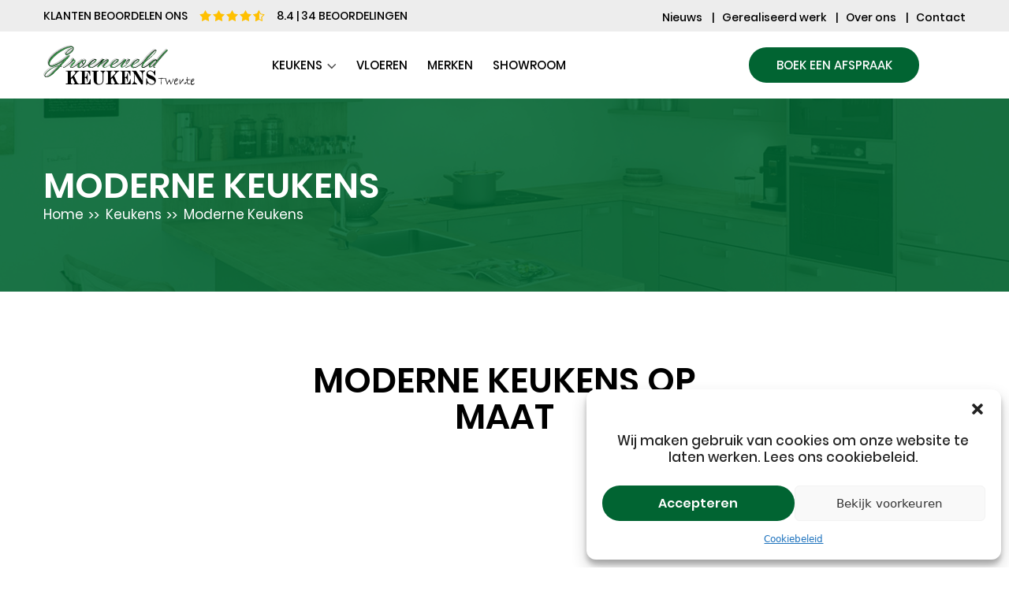

--- FILE ---
content_type: text/html; charset=UTF-8
request_url: https://groeneveldkeukenstwente.nl/moderne-keukens/
body_size: 21671
content:
<!DOCTYPE html>
<html>
    <head>
        <meta charset="UTF-8">
        <meta http-equiv="X-UA-Compatible" content="IE=edge">
        <meta name="viewport" content="width=device-width, initial-scale=1.0">
        <link rel="stylesheet" href="https://groeneveldkeukenstwente.nl/wp-content/themes/groeneveld/assets/css/bootstrap.min.css">
        <link rel="stylesheet" href="https://groeneveldkeukenstwente.nl/wp-content/themes/groeneveld/assets/css/all.css">
        <link rel="stylesheet" href="https://groeneveldkeukenstwente.nl/wp-content/themes/groeneveld/assets/css/aos.css">
        <link rel="stylesheet" href="https://groeneveldkeukenstwente.nl/wp-content/themes/groeneveld/assets/css/animate.css">        
        <link rel="stylesheet" href="https://groeneveldkeukenstwente.nl/wp-content/themes/groeneveld/assets/css/owl.carousel.min.css">
        <link rel="stylesheet" href="https://groeneveldkeukenstwente.nl/wp-content/themes/groeneveld/assets/css/hover.css">
        <link rel="stylesheet"href="https://groeneveldkeukenstwente.nl/wp-content/themes/groeneveld/assets/css/lightslider.css">
        <link rel="stylesheet" href="https://groeneveldkeukenstwente.nl/wp-content/themes/groeneveld/assets/css/style.css">
                <title>Moderne keukens | Groeneveld Keukens</title>

		<!-- All in One SEO 4.9.2 - aioseo.com -->
	<meta name="description" content="Moderne keukens zijn tegenwoordig vaak voorzien van strakke lijnen, hoogwaardige materialen en slimme technologieën. Dit zorgt voor een efficiënte en comfortabele plek om te koken, eten en socialiseren. Een moderne keuken is niet alleen een plek om te koken, maar ook een belangrijk onderdeel van het huis waar gezinnen vaak veel tijd doorbrengen." />
	<meta name="robots" content="max-image-preview:large" />
	<meta name="author" content="groeneveld"/>
	<meta name="google-site-verification" content="Mp2sR3NBH6a4ibHozYYUm_Ma9UZ7au9BVTD3PQfTAT8" />
	<link rel="canonical" href="https://groeneveldkeukenstwente.nl/moderne-keukens/" />
	<meta name="generator" content="All in One SEO (AIOSEO) 4.9.2" />
		<meta property="og:locale" content="nl_NL" />
		<meta property="og:site_name" content="Groeneveld Keukens |" />
		<meta property="og:type" content="article" />
		<meta property="og:title" content="Moderne keukens | Groeneveld Keukens" />
		<meta property="og:description" content="Moderne keukens zijn tegenwoordig vaak voorzien van strakke lijnen, hoogwaardige materialen en slimme technologieën. Dit zorgt voor een efficiënte en comfortabele plek om te koken, eten en socialiseren. Een moderne keuken is niet alleen een plek om te koken, maar ook een belangrijk onderdeel van het huis waar gezinnen vaak veel tijd doorbrengen." />
		<meta property="og:url" content="https://groeneveldkeukenstwente.nl/moderne-keukens/" />
		<meta property="article:published_time" content="2022-05-11T08:38:49+00:00" />
		<meta property="article:modified_time" content="2023-03-21T13:07:13+00:00" />
		<meta name="twitter:card" content="summary" />
		<meta name="twitter:title" content="Moderne keukens | Groeneveld Keukens" />
		<meta name="twitter:description" content="Moderne keukens zijn tegenwoordig vaak voorzien van strakke lijnen, hoogwaardige materialen en slimme technologieën. Dit zorgt voor een efficiënte en comfortabele plek om te koken, eten en socialiseren. Een moderne keuken is niet alleen een plek om te koken, maar ook een belangrijk onderdeel van het huis waar gezinnen vaak veel tijd doorbrengen." />
		<script type="application/ld+json" class="aioseo-schema">
			{"@context":"https:\/\/schema.org","@graph":[{"@type":"BlogPosting","@id":"https:\/\/groeneveldkeukenstwente.nl\/moderne-keukens\/#blogposting","name":"Moderne keukens | Groeneveld Keukens","headline":"Moderne keukens","author":{"@id":"https:\/\/groeneveldkeukenstwente.nl\/author\/groeneveld\/#author"},"publisher":{"@id":"https:\/\/groeneveldkeukenstwente.nl\/#organization"},"image":{"@type":"ImageObject","url":"https:\/\/groeneveldkeukenstwente.nl\/wp-content\/uploads\/2022\/05\/DSC01286-1.jpg","width":1230,"height":820,"caption":"Moderne keukens op maat"},"datePublished":"2022-05-11T08:38:49+02:00","dateModified":"2023-03-21T14:07:13+01:00","inLanguage":"nl-NL-formal","mainEntityOfPage":{"@id":"https:\/\/groeneveldkeukenstwente.nl\/moderne-keukens\/#webpage"},"isPartOf":{"@id":"https:\/\/groeneveldkeukenstwente.nl\/moderne-keukens\/#webpage"},"articleSection":"Moderne keukens, Rechte keukens, Samsung"},{"@type":"BreadcrumbList","@id":"https:\/\/groeneveldkeukenstwente.nl\/moderne-keukens\/#breadcrumblist","itemListElement":[{"@type":"ListItem","@id":"https:\/\/groeneveldkeukenstwente.nl#listItem","position":1,"name":"Home","item":"https:\/\/groeneveldkeukenstwente.nl","nextItem":{"@type":"ListItem","@id":"https:\/\/groeneveldkeukenstwente.nl\/category\/categories\/#listItem","name":"Categories"}},{"@type":"ListItem","@id":"https:\/\/groeneveldkeukenstwente.nl\/category\/categories\/#listItem","position":2,"name":"Categories","item":"https:\/\/groeneveldkeukenstwente.nl\/category\/categories\/","nextItem":{"@type":"ListItem","@id":"https:\/\/groeneveldkeukenstwente.nl\/category\/categories\/moderne-keukens\/#listItem","name":"Moderne keukens"},"previousItem":{"@type":"ListItem","@id":"https:\/\/groeneveldkeukenstwente.nl#listItem","name":"Home"}},{"@type":"ListItem","@id":"https:\/\/groeneveldkeukenstwente.nl\/category\/categories\/moderne-keukens\/#listItem","position":3,"name":"Moderne keukens","item":"https:\/\/groeneveldkeukenstwente.nl\/category\/categories\/moderne-keukens\/","nextItem":{"@type":"ListItem","@id":"https:\/\/groeneveldkeukenstwente.nl\/moderne-keukens\/#listItem","name":"Moderne keukens"},"previousItem":{"@type":"ListItem","@id":"https:\/\/groeneveldkeukenstwente.nl\/category\/categories\/#listItem","name":"Categories"}},{"@type":"ListItem","@id":"https:\/\/groeneveldkeukenstwente.nl\/moderne-keukens\/#listItem","position":4,"name":"Moderne keukens","previousItem":{"@type":"ListItem","@id":"https:\/\/groeneveldkeukenstwente.nl\/category\/categories\/moderne-keukens\/#listItem","name":"Moderne keukens"}}]},{"@type":"Organization","@id":"https:\/\/groeneveldkeukenstwente.nl\/#organization","name":"groeneveld","url":"https:\/\/groeneveldkeukenstwente.nl\/"},{"@type":"Person","@id":"https:\/\/groeneveldkeukenstwente.nl\/author\/groeneveld\/#author","url":"https:\/\/groeneveldkeukenstwente.nl\/author\/groeneveld\/","name":"groeneveld","image":{"@type":"ImageObject","@id":"https:\/\/groeneveldkeukenstwente.nl\/moderne-keukens\/#authorImage","url":"https:\/\/secure.gravatar.com\/avatar\/10b0e2debe863e632a03ed62fff2a7ae747cd9a9de300e2b4aace6e614e616e6?s=96&d=mm&r=g","width":96,"height":96,"caption":"groeneveld"}},{"@type":"WebPage","@id":"https:\/\/groeneveldkeukenstwente.nl\/moderne-keukens\/#webpage","url":"https:\/\/groeneveldkeukenstwente.nl\/moderne-keukens\/","name":"Moderne keukens | Groeneveld Keukens","description":"Moderne keukens zijn tegenwoordig vaak voorzien van strakke lijnen, hoogwaardige materialen en slimme technologie\u00ebn. Dit zorgt voor een effici\u00ebnte en comfortabele plek om te koken, eten en socialiseren. Een moderne keuken is niet alleen een plek om te koken, maar ook een belangrijk onderdeel van het huis waar gezinnen vaak veel tijd doorbrengen.","inLanguage":"nl-NL-formal","isPartOf":{"@id":"https:\/\/groeneveldkeukenstwente.nl\/#website"},"breadcrumb":{"@id":"https:\/\/groeneveldkeukenstwente.nl\/moderne-keukens\/#breadcrumblist"},"author":{"@id":"https:\/\/groeneveldkeukenstwente.nl\/author\/groeneveld\/#author"},"creator":{"@id":"https:\/\/groeneveldkeukenstwente.nl\/author\/groeneveld\/#author"},"image":{"@type":"ImageObject","url":"https:\/\/groeneveldkeukenstwente.nl\/wp-content\/uploads\/2022\/05\/DSC01286-1.jpg","@id":"https:\/\/groeneveldkeukenstwente.nl\/moderne-keukens\/#mainImage","width":1230,"height":820,"caption":"Moderne keukens op maat"},"primaryImageOfPage":{"@id":"https:\/\/groeneveldkeukenstwente.nl\/moderne-keukens\/#mainImage"},"datePublished":"2022-05-11T08:38:49+02:00","dateModified":"2023-03-21T14:07:13+01:00"},{"@type":"WebSite","@id":"https:\/\/groeneveldkeukenstwente.nl\/#website","url":"https:\/\/groeneveldkeukenstwente.nl\/","name":"Groeneveld Keukens","inLanguage":"nl-NL-formal","publisher":{"@id":"https:\/\/groeneveldkeukenstwente.nl\/#organization"}}]}
		</script>
		<!-- All in One SEO -->

<link rel="alternate" type="application/rss+xml" title="Groeneveld Keukens &raquo; Feed" href="https://groeneveldkeukenstwente.nl/feed/" />
<link rel="alternate" type="application/rss+xml" title="Groeneveld Keukens &raquo; Reactiesfeed" href="https://groeneveldkeukenstwente.nl/comments/feed/" />
<link rel="alternate" type="application/rss+xml" title="Groeneveld Keukens &raquo; Moderne keukens Reactiesfeed" href="https://groeneveldkeukenstwente.nl/moderne-keukens/feed/" />
<link rel="alternate" title="oEmbed (JSON)" type="application/json+oembed" href="https://groeneveldkeukenstwente.nl/wp-json/oembed/1.0/embed?url=https%3A%2F%2Fgroeneveldkeukenstwente.nl%2Fmoderne-keukens%2F" />
<link rel="alternate" title="oEmbed (XML)" type="text/xml+oembed" href="https://groeneveldkeukenstwente.nl/wp-json/oembed/1.0/embed?url=https%3A%2F%2Fgroeneveldkeukenstwente.nl%2Fmoderne-keukens%2F&#038;format=xml" />
<style id='wp-img-auto-sizes-contain-inline-css'>
img:is([sizes=auto i],[sizes^="auto," i]){contain-intrinsic-size:3000px 1500px}
/*# sourceURL=wp-img-auto-sizes-contain-inline-css */
</style>
<style id='wp-block-library-inline-css'>
:root{--wp-block-synced-color:#7a00df;--wp-block-synced-color--rgb:122,0,223;--wp-bound-block-color:var(--wp-block-synced-color);--wp-editor-canvas-background:#ddd;--wp-admin-theme-color:#007cba;--wp-admin-theme-color--rgb:0,124,186;--wp-admin-theme-color-darker-10:#006ba1;--wp-admin-theme-color-darker-10--rgb:0,107,160.5;--wp-admin-theme-color-darker-20:#005a87;--wp-admin-theme-color-darker-20--rgb:0,90,135;--wp-admin-border-width-focus:2px}@media (min-resolution:192dpi){:root{--wp-admin-border-width-focus:1.5px}}.wp-element-button{cursor:pointer}:root .has-very-light-gray-background-color{background-color:#eee}:root .has-very-dark-gray-background-color{background-color:#313131}:root .has-very-light-gray-color{color:#eee}:root .has-very-dark-gray-color{color:#313131}:root .has-vivid-green-cyan-to-vivid-cyan-blue-gradient-background{background:linear-gradient(135deg,#00d084,#0693e3)}:root .has-purple-crush-gradient-background{background:linear-gradient(135deg,#34e2e4,#4721fb 50%,#ab1dfe)}:root .has-hazy-dawn-gradient-background{background:linear-gradient(135deg,#faaca8,#dad0ec)}:root .has-subdued-olive-gradient-background{background:linear-gradient(135deg,#fafae1,#67a671)}:root .has-atomic-cream-gradient-background{background:linear-gradient(135deg,#fdd79a,#004a59)}:root .has-nightshade-gradient-background{background:linear-gradient(135deg,#330968,#31cdcf)}:root .has-midnight-gradient-background{background:linear-gradient(135deg,#020381,#2874fc)}:root{--wp--preset--font-size--normal:16px;--wp--preset--font-size--huge:42px}.has-regular-font-size{font-size:1em}.has-larger-font-size{font-size:2.625em}.has-normal-font-size{font-size:var(--wp--preset--font-size--normal)}.has-huge-font-size{font-size:var(--wp--preset--font-size--huge)}.has-text-align-center{text-align:center}.has-text-align-left{text-align:left}.has-text-align-right{text-align:right}.has-fit-text{white-space:nowrap!important}#end-resizable-editor-section{display:none}.aligncenter{clear:both}.items-justified-left{justify-content:flex-start}.items-justified-center{justify-content:center}.items-justified-right{justify-content:flex-end}.items-justified-space-between{justify-content:space-between}.screen-reader-text{border:0;clip-path:inset(50%);height:1px;margin:-1px;overflow:hidden;padding:0;position:absolute;width:1px;word-wrap:normal!important}.screen-reader-text:focus{background-color:#ddd;clip-path:none;color:#444;display:block;font-size:1em;height:auto;left:5px;line-height:normal;padding:15px 23px 14px;text-decoration:none;top:5px;width:auto;z-index:100000}html :where(.has-border-color){border-style:solid}html :where([style*=border-top-color]){border-top-style:solid}html :where([style*=border-right-color]){border-right-style:solid}html :where([style*=border-bottom-color]){border-bottom-style:solid}html :where([style*=border-left-color]){border-left-style:solid}html :where([style*=border-width]){border-style:solid}html :where([style*=border-top-width]){border-top-style:solid}html :where([style*=border-right-width]){border-right-style:solid}html :where([style*=border-bottom-width]){border-bottom-style:solid}html :where([style*=border-left-width]){border-left-style:solid}html :where(img[class*=wp-image-]){height:auto;max-width:100%}:where(figure){margin:0 0 1em}html :where(.is-position-sticky){--wp-admin--admin-bar--position-offset:var(--wp-admin--admin-bar--height,0px)}@media screen and (max-width:600px){html :where(.is-position-sticky){--wp-admin--admin-bar--position-offset:0px}}

/*# sourceURL=wp-block-library-inline-css */
</style><style id='global-styles-inline-css'>
:root{--wp--preset--aspect-ratio--square: 1;--wp--preset--aspect-ratio--4-3: 4/3;--wp--preset--aspect-ratio--3-4: 3/4;--wp--preset--aspect-ratio--3-2: 3/2;--wp--preset--aspect-ratio--2-3: 2/3;--wp--preset--aspect-ratio--16-9: 16/9;--wp--preset--aspect-ratio--9-16: 9/16;--wp--preset--color--black: #000000;--wp--preset--color--cyan-bluish-gray: #abb8c3;--wp--preset--color--white: #ffffff;--wp--preset--color--pale-pink: #f78da7;--wp--preset--color--vivid-red: #cf2e2e;--wp--preset--color--luminous-vivid-orange: #ff6900;--wp--preset--color--luminous-vivid-amber: #fcb900;--wp--preset--color--light-green-cyan: #7bdcb5;--wp--preset--color--vivid-green-cyan: #00d084;--wp--preset--color--pale-cyan-blue: #8ed1fc;--wp--preset--color--vivid-cyan-blue: #0693e3;--wp--preset--color--vivid-purple: #9b51e0;--wp--preset--color--accent: #cd2653;--wp--preset--color--primary: #000000;--wp--preset--color--secondary: #6d6d6d;--wp--preset--color--subtle-background: #dcd7ca;--wp--preset--color--background: #f5efe0;--wp--preset--gradient--vivid-cyan-blue-to-vivid-purple: linear-gradient(135deg,rgb(6,147,227) 0%,rgb(155,81,224) 100%);--wp--preset--gradient--light-green-cyan-to-vivid-green-cyan: linear-gradient(135deg,rgb(122,220,180) 0%,rgb(0,208,130) 100%);--wp--preset--gradient--luminous-vivid-amber-to-luminous-vivid-orange: linear-gradient(135deg,rgb(252,185,0) 0%,rgb(255,105,0) 100%);--wp--preset--gradient--luminous-vivid-orange-to-vivid-red: linear-gradient(135deg,rgb(255,105,0) 0%,rgb(207,46,46) 100%);--wp--preset--gradient--very-light-gray-to-cyan-bluish-gray: linear-gradient(135deg,rgb(238,238,238) 0%,rgb(169,184,195) 100%);--wp--preset--gradient--cool-to-warm-spectrum: linear-gradient(135deg,rgb(74,234,220) 0%,rgb(151,120,209) 20%,rgb(207,42,186) 40%,rgb(238,44,130) 60%,rgb(251,105,98) 80%,rgb(254,248,76) 100%);--wp--preset--gradient--blush-light-purple: linear-gradient(135deg,rgb(255,206,236) 0%,rgb(152,150,240) 100%);--wp--preset--gradient--blush-bordeaux: linear-gradient(135deg,rgb(254,205,165) 0%,rgb(254,45,45) 50%,rgb(107,0,62) 100%);--wp--preset--gradient--luminous-dusk: linear-gradient(135deg,rgb(255,203,112) 0%,rgb(199,81,192) 50%,rgb(65,88,208) 100%);--wp--preset--gradient--pale-ocean: linear-gradient(135deg,rgb(255,245,203) 0%,rgb(182,227,212) 50%,rgb(51,167,181) 100%);--wp--preset--gradient--electric-grass: linear-gradient(135deg,rgb(202,248,128) 0%,rgb(113,206,126) 100%);--wp--preset--gradient--midnight: linear-gradient(135deg,rgb(2,3,129) 0%,rgb(40,116,252) 100%);--wp--preset--font-size--small: 18px;--wp--preset--font-size--medium: 20px;--wp--preset--font-size--large: 26.25px;--wp--preset--font-size--x-large: 42px;--wp--preset--font-size--normal: 21px;--wp--preset--font-size--larger: 32px;--wp--preset--spacing--20: 0.44rem;--wp--preset--spacing--30: 0.67rem;--wp--preset--spacing--40: 1rem;--wp--preset--spacing--50: 1.5rem;--wp--preset--spacing--60: 2.25rem;--wp--preset--spacing--70: 3.38rem;--wp--preset--spacing--80: 5.06rem;--wp--preset--shadow--natural: 6px 6px 9px rgba(0, 0, 0, 0.2);--wp--preset--shadow--deep: 12px 12px 50px rgba(0, 0, 0, 0.4);--wp--preset--shadow--sharp: 6px 6px 0px rgba(0, 0, 0, 0.2);--wp--preset--shadow--outlined: 6px 6px 0px -3px rgb(255, 255, 255), 6px 6px rgb(0, 0, 0);--wp--preset--shadow--crisp: 6px 6px 0px rgb(0, 0, 0);}:where(.is-layout-flex){gap: 0.5em;}:where(.is-layout-grid){gap: 0.5em;}body .is-layout-flex{display: flex;}.is-layout-flex{flex-wrap: wrap;align-items: center;}.is-layout-flex > :is(*, div){margin: 0;}body .is-layout-grid{display: grid;}.is-layout-grid > :is(*, div){margin: 0;}:where(.wp-block-columns.is-layout-flex){gap: 2em;}:where(.wp-block-columns.is-layout-grid){gap: 2em;}:where(.wp-block-post-template.is-layout-flex){gap: 1.25em;}:where(.wp-block-post-template.is-layout-grid){gap: 1.25em;}.has-black-color{color: var(--wp--preset--color--black) !important;}.has-cyan-bluish-gray-color{color: var(--wp--preset--color--cyan-bluish-gray) !important;}.has-white-color{color: var(--wp--preset--color--white) !important;}.has-pale-pink-color{color: var(--wp--preset--color--pale-pink) !important;}.has-vivid-red-color{color: var(--wp--preset--color--vivid-red) !important;}.has-luminous-vivid-orange-color{color: var(--wp--preset--color--luminous-vivid-orange) !important;}.has-luminous-vivid-amber-color{color: var(--wp--preset--color--luminous-vivid-amber) !important;}.has-light-green-cyan-color{color: var(--wp--preset--color--light-green-cyan) !important;}.has-vivid-green-cyan-color{color: var(--wp--preset--color--vivid-green-cyan) !important;}.has-pale-cyan-blue-color{color: var(--wp--preset--color--pale-cyan-blue) !important;}.has-vivid-cyan-blue-color{color: var(--wp--preset--color--vivid-cyan-blue) !important;}.has-vivid-purple-color{color: var(--wp--preset--color--vivid-purple) !important;}.has-black-background-color{background-color: var(--wp--preset--color--black) !important;}.has-cyan-bluish-gray-background-color{background-color: var(--wp--preset--color--cyan-bluish-gray) !important;}.has-white-background-color{background-color: var(--wp--preset--color--white) !important;}.has-pale-pink-background-color{background-color: var(--wp--preset--color--pale-pink) !important;}.has-vivid-red-background-color{background-color: var(--wp--preset--color--vivid-red) !important;}.has-luminous-vivid-orange-background-color{background-color: var(--wp--preset--color--luminous-vivid-orange) !important;}.has-luminous-vivid-amber-background-color{background-color: var(--wp--preset--color--luminous-vivid-amber) !important;}.has-light-green-cyan-background-color{background-color: var(--wp--preset--color--light-green-cyan) !important;}.has-vivid-green-cyan-background-color{background-color: var(--wp--preset--color--vivid-green-cyan) !important;}.has-pale-cyan-blue-background-color{background-color: var(--wp--preset--color--pale-cyan-blue) !important;}.has-vivid-cyan-blue-background-color{background-color: var(--wp--preset--color--vivid-cyan-blue) !important;}.has-vivid-purple-background-color{background-color: var(--wp--preset--color--vivid-purple) !important;}.has-black-border-color{border-color: var(--wp--preset--color--black) !important;}.has-cyan-bluish-gray-border-color{border-color: var(--wp--preset--color--cyan-bluish-gray) !important;}.has-white-border-color{border-color: var(--wp--preset--color--white) !important;}.has-pale-pink-border-color{border-color: var(--wp--preset--color--pale-pink) !important;}.has-vivid-red-border-color{border-color: var(--wp--preset--color--vivid-red) !important;}.has-luminous-vivid-orange-border-color{border-color: var(--wp--preset--color--luminous-vivid-orange) !important;}.has-luminous-vivid-amber-border-color{border-color: var(--wp--preset--color--luminous-vivid-amber) !important;}.has-light-green-cyan-border-color{border-color: var(--wp--preset--color--light-green-cyan) !important;}.has-vivid-green-cyan-border-color{border-color: var(--wp--preset--color--vivid-green-cyan) !important;}.has-pale-cyan-blue-border-color{border-color: var(--wp--preset--color--pale-cyan-blue) !important;}.has-vivid-cyan-blue-border-color{border-color: var(--wp--preset--color--vivid-cyan-blue) !important;}.has-vivid-purple-border-color{border-color: var(--wp--preset--color--vivid-purple) !important;}.has-vivid-cyan-blue-to-vivid-purple-gradient-background{background: var(--wp--preset--gradient--vivid-cyan-blue-to-vivid-purple) !important;}.has-light-green-cyan-to-vivid-green-cyan-gradient-background{background: var(--wp--preset--gradient--light-green-cyan-to-vivid-green-cyan) !important;}.has-luminous-vivid-amber-to-luminous-vivid-orange-gradient-background{background: var(--wp--preset--gradient--luminous-vivid-amber-to-luminous-vivid-orange) !important;}.has-luminous-vivid-orange-to-vivid-red-gradient-background{background: var(--wp--preset--gradient--luminous-vivid-orange-to-vivid-red) !important;}.has-very-light-gray-to-cyan-bluish-gray-gradient-background{background: var(--wp--preset--gradient--very-light-gray-to-cyan-bluish-gray) !important;}.has-cool-to-warm-spectrum-gradient-background{background: var(--wp--preset--gradient--cool-to-warm-spectrum) !important;}.has-blush-light-purple-gradient-background{background: var(--wp--preset--gradient--blush-light-purple) !important;}.has-blush-bordeaux-gradient-background{background: var(--wp--preset--gradient--blush-bordeaux) !important;}.has-luminous-dusk-gradient-background{background: var(--wp--preset--gradient--luminous-dusk) !important;}.has-pale-ocean-gradient-background{background: var(--wp--preset--gradient--pale-ocean) !important;}.has-electric-grass-gradient-background{background: var(--wp--preset--gradient--electric-grass) !important;}.has-midnight-gradient-background{background: var(--wp--preset--gradient--midnight) !important;}.has-small-font-size{font-size: var(--wp--preset--font-size--small) !important;}.has-medium-font-size{font-size: var(--wp--preset--font-size--medium) !important;}.has-large-font-size{font-size: var(--wp--preset--font-size--large) !important;}.has-x-large-font-size{font-size: var(--wp--preset--font-size--x-large) !important;}
/*# sourceURL=global-styles-inline-css */
</style>

<style id='classic-theme-styles-inline-css'>
/*! This file is auto-generated */
.wp-block-button__link{color:#fff;background-color:#32373c;border-radius:9999px;box-shadow:none;text-decoration:none;padding:calc(.667em + 2px) calc(1.333em + 2px);font-size:1.125em}.wp-block-file__button{background:#32373c;color:#fff;text-decoration:none}
/*# sourceURL=/wp-includes/css/classic-themes.min.css */
</style>
<link rel='stylesheet' id='wpo_min-header-0-css' href='https://groeneveldkeukenstwente.nl/wp-content/cache/wpo-minify/1750934224/assets/wpo-minify-header-007378c9.min.css' media='all' />
<link rel='stylesheet' id='wpo_min-header-1-css' href='https://groeneveldkeukenstwente.nl/wp-content/cache/wpo-minify/1750934224/assets/wpo-minify-header-18bc14bb.min.css' media='print' />
<link rel='stylesheet' id='wpo_min-header-2-css' href='https://groeneveldkeukenstwente.nl/wp-content/cache/wpo-minify/1750934224/assets/wpo-minify-header-d53e1cc0.min.css' media='all' />
<script src="https://groeneveldkeukenstwente.nl/wp-includes/js/jquery/jquery.min.js" id="jquery-core-js"></script>
<script src="https://groeneveldkeukenstwente.nl/wp-includes/js/jquery/jquery-migrate.min.js" id="jquery-migrate-js"></script>
<script src="https://groeneveldkeukenstwente.nl/wp-content/plugins/g-business-reviews-rating/wp/js/js.js" id="google_business_reviews_rating_wp_js-js"></script>
<script id="3d-flip-book-client-locale-loader-js-extra">
var FB3D_CLIENT_LOCALE = {"ajaxurl":"https://groeneveldkeukenstwente.nl/wp-admin/admin-ajax.php","dictionary":{"Table of contents":"Table of contents","Close":"Close","Bookmarks":"Bookmarks","Thumbnails":"Thumbnails","Search":"Search","Share":"Share","Facebook":"Facebook","Twitter":"Twitter","Email":"Email","Play":"Play","Previous page":"Previous page","Next page":"Next page","Zoom in":"Zoom in","Zoom out":"Zoom out","Fit view":"Fit view","Auto play":"Auto play","Full screen":"Full screen","More":"More","Smart pan":"Smart pan","Single page":"Single page","Sounds":"Sounds","Stats":"Stats","Print":"Print","Download":"Download","Goto first page":"Goto first page","Goto last page":"Goto last page"},"images":"https://groeneveldkeukenstwente.nl/wp-content/plugins/interactive-3d-flipbook-powered-physics-engine/assets/images/","jsData":{"urls":[],"posts":{"ids_mis":[],"ids":[]},"pages":[],"firstPages":[],"bookCtrlProps":[],"bookTemplates":[]},"key":"3d-flip-book","pdfJS":{"pdfJsLib":"https://groeneveldkeukenstwente.nl/wp-content/plugins/interactive-3d-flipbook-powered-physics-engine/assets/js/pdf.min.js?ver=4.3.136","pdfJsWorker":"https://groeneveldkeukenstwente.nl/wp-content/plugins/interactive-3d-flipbook-powered-physics-engine/assets/js/pdf.worker.js?ver=4.3.136","stablePdfJsLib":"https://groeneveldkeukenstwente.nl/wp-content/plugins/interactive-3d-flipbook-powered-physics-engine/assets/js/stable/pdf.min.js?ver=2.5.207","stablePdfJsWorker":"https://groeneveldkeukenstwente.nl/wp-content/plugins/interactive-3d-flipbook-powered-physics-engine/assets/js/stable/pdf.worker.js?ver=2.5.207","pdfJsCMapUrl":"https://groeneveldkeukenstwente.nl/wp-content/plugins/interactive-3d-flipbook-powered-physics-engine/assets/cmaps/"},"cacheurl":"https://groeneveldkeukenstwente.nl/wp-content/uploads/3d-flip-book/cache/","pluginsurl":"https://groeneveldkeukenstwente.nl/wp-content/plugins/","pluginurl":"https://groeneveldkeukenstwente.nl/wp-content/plugins/interactive-3d-flipbook-powered-physics-engine/","thumbnailSize":{"width":"150","height":"150"},"version":"1.16.17"};
//# sourceURL=3d-flip-book-client-locale-loader-js-extra
</script>
<script src="https://groeneveldkeukenstwente.nl/wp-content/plugins/interactive-3d-flipbook-powered-physics-engine/assets/js/client-locale-loader.js" id="3d-flip-book-client-locale-loader-js" async data-wp-strategy="async"></script>
<script src="https://groeneveldkeukenstwente.nl/wp-content/themes/groeneveld/assets/js/index.js" id="twentytwenty-js-js" async></script>
<link rel="https://api.w.org/" href="https://groeneveldkeukenstwente.nl/wp-json/" /><link rel="alternate" title="JSON" type="application/json" href="https://groeneveldkeukenstwente.nl/wp-json/wp/v2/posts/291" /><link rel="EditURI" type="application/rsd+xml" title="RSD" href="https://groeneveldkeukenstwente.nl/xmlrpc.php?rsd" />

<link rel='shortlink' href='https://groeneveldkeukenstwente.nl/?p=291' />
    
    <script type="text/javascript">
        var ajaxurl = 'https://groeneveldkeukenstwente.nl/wp-admin/admin-ajax.php';
    </script>
<meta name="ti-site-data" content="[base64]" />			<style>.cmplz-hidden {
					display: none !important;
				}</style>	<script>document.documentElement.className = document.documentElement.className.replace( 'no-js', 'js' );</script>
	<script>
	   var pagePath = window.location.pathname;
		if (pagePath == '/nieuws/') {
			window.location = 'https://groeneveldkeukenstwente.nl/nieuws_/'; 		
		}
	  </script><script>
	   var pagePath = window.location.pathname;
		if (pagePath == 'nieuws/corona-maatregelen-2020/') {
			window.location = 'https://groeneveldkeukenstwente.nl/2020/03/18/maatregelen-rondom-coronavirus/'; 		
		}
	  </script><script>
	   var pagePath = window.location.pathname;
		if (pagePath == 'nieuws/wij-zijn-verhuisd/') {
			window.location = 'https://groeneveldkeukenstwente.nl/2020/01/13/wij-zijn-verhuisd/ '; 		
		}
	  </script><script>
	   var pagePath = window.location.pathname;
		if (pagePath == 'nieuws/kookdemonstraties-steamer/') {
			window.location = ' /2019/03/25/kookdemonstraties-steamer/'; 		
		}
	  </script>				<link rel="preconnect" href="https://fonts.gstatic.com" crossorigin />
				<link rel="preload" as="style" href="//fonts.googleapis.com/css?family=Open+Sans&display=swap" />
								<link rel="stylesheet" href="//fonts.googleapis.com/css?family=Open+Sans&display=swap" media="all" />
				<link rel="icon" href="https://groeneveldkeukenstwente.nl/wp-content/uploads/2022/06/fav_icon.svg" sizes="32x32" />
<link rel="icon" href="https://groeneveldkeukenstwente.nl/wp-content/uploads/2022/06/fav_icon.svg" sizes="192x192" />
<link rel="apple-touch-icon" href="https://groeneveldkeukenstwente.nl/wp-content/uploads/2022/06/fav_icon.svg" />
<meta name="msapplication-TileImage" content="https://groeneveldkeukenstwente.nl/wp-content/uploads/2022/06/fav_icon.svg" />
<style type="text/css">/** Mega Menu CSS: fs **/</style>



    </head>
    <body>
         <header>
            <div class="top_panel">
                <div class="container">
                    <div class="tp_contents">
                        <div class="tp_left">
                            <div class="tpl_content">
                                <p>KLANTEN BEOORDELEN ONS</p>
                                <img src="https://groeneveldkeukenstwente.nl/wp-content/themes/groeneveld/assets/images/rat_star.svg">
                                <p>8.4 | 34 BEOORDELINGEN</p>
                            </div>
                        </div>
                        <div class="tp_right">
                             <div class="menu-header-2-container"><ul id="menu-header-2" class="menu"><li id="menu-item-789" class="menu-item menu-item-type-post_type menu-item-object-page menu-item-789"><a href="https://groeneveldkeukenstwente.nl/nieuws_/">Nieuws</a></li>
<li id="menu-item-850" class="menu-item menu-item-type-post_type menu-item-object-page menu-item-850"><a href="https://groeneveldkeukenstwente.nl/gerealiseerd-werk/">Gerealiseerd werk</a></li>
<li id="menu-item-755" class="menu-item menu-item-type-post_type menu-item-object-page menu-item-755"><a href="https://groeneveldkeukenstwente.nl/over-ons/">Over ons</a></li>
<li id="menu-item-754" class="menu-item menu-item-type-post_type menu-item-object-page menu-item-754"><a href="https://groeneveldkeukenstwente.nl/contact/">Contact</a></li>
</ul></div>                        </div>
                    </div>
                </div>
            </div>
            <div class="head">
                <div class="container">
                    <div class="head_contents">
                        <div class="head_logo">
                           <div class="widget widget_media_image"><div class="widget-content"><a href="https://groeneveldkeukenstwente.nl/"><img width="300" height="80" src="https://groeneveldkeukenstwente.nl/wp-content/uploads/2022/05/head_logo.svg" class="image wp-image-196  attachment-medium size-medium" alt="" style="max-width: 100%; height: auto;" decoding="async" /></a></div></div>                        </div>
                        <div class="menu_contents">
                            <div class="button_container" id="toggle">
                                <span class="top"></span>
                                <span class="middle"></span>
                                <span class="bottom"></span>
                            </div>
                            <div id="overlay" class="overlay">
                                <div class="top_panel">
                                    <div class="container">
                                        <div class="tp_contents">
                                            <div class="tp_left">
                                                <div class="tpl_content">
                                                    <p>KLANTEN BEOORDELEN ONS</p>
                                                    <img src="https://groeneveldkeukenstwente.nl/wp-content/themes/groeneveld/assets/images/rat_star.png">
                                                    <p>8.4 | 31 BEOORDELINGEN</p>
                                                </div>
                                            </div>
                                            <div class="tp_right">
                                                <div class="menu-header-2-container"><ul id="menu-header-3" class="menu"><li class="menu-item menu-item-type-post_type menu-item-object-page menu-item-789"><a href="https://groeneveldkeukenstwente.nl/nieuws_/">Nieuws</a></li>
<li class="menu-item menu-item-type-post_type menu-item-object-page menu-item-850"><a href="https://groeneveldkeukenstwente.nl/gerealiseerd-werk/">Gerealiseerd werk</a></li>
<li class="menu-item menu-item-type-post_type menu-item-object-page menu-item-755"><a href="https://groeneveldkeukenstwente.nl/over-ons/">Over ons</a></li>
<li class="menu-item menu-item-type-post_type menu-item-object-page menu-item-754"><a href="https://groeneveldkeukenstwente.nl/contact/">Contact</a></li>
</ul></div>                                               <!--  <ul>
                                                    <li><a href="#">Over ons</a></li>
                                                    <li><a href="#">3D Design</a></li>
                                                    <li><a href="#">Contact</a></li>
                                                </ul> -->
                                            </div>
                                        </div>
                                    </div>
                                </div>
                                <div class="overlay-menu">
                                    <div class="menu_list">
                                        <div id="mega-menu-wrap-primary" class="mega-menu-wrap"><div class="mega-menu-toggle"><div class="mega-toggle-blocks-left"></div><div class="mega-toggle-blocks-center"></div><div class="mega-toggle-blocks-right"><div class='mega-toggle-block mega-menu-toggle-animated-block mega-toggle-block-0' id='mega-toggle-block-0'><button aria-label="Toggle Menu" class="mega-toggle-animated mega-toggle-animated-slider" type="button" aria-expanded="false">
                  <span class="mega-toggle-animated-box">
                    <span class="mega-toggle-animated-inner"></span>
                  </span>
                </button></div></div></div><ul id="mega-menu-primary" class="mega-menu max-mega-menu mega-menu-horizontal mega-no-js" data-event="hover" data-effect="fade_up" data-effect-speed="200" data-effect-mobile="disabled" data-effect-speed-mobile="0" data-mobile-force-width="false" data-second-click="go" data-document-click="collapse" data-vertical-behaviour="standard" data-breakpoint="768" data-unbind="true" data-mobile-state="collapse_all" data-mobile-direction="vertical" data-hover-intent-timeout="300" data-hover-intent-interval="100"><li class="mega-menu-item mega-menu-item-type-post_type mega-menu-item-object-page mega-current-menu-ancestor mega-current-menu-parent mega-current_page_parent mega-current_page_ancestor mega-menu-item-has-children mega-menu-megamenu mega-menu-grid mega-align-bottom-left mega-menu-grid mega-menu-item-431" id="mega-menu-item-431"><a class="mega-menu-link" href="https://groeneveldkeukenstwente.nl/keukens/" aria-expanded="false" tabindex="0">Keukens<span class="mega-indicator" aria-hidden="true"></span></a>
<ul class="mega-sub-menu" role='presentation'>
<li class="mega-menu-row mega-keuken_submenu keuken_submenu" id="mega-menu-431-0">
	<ul class="mega-sub-menu" style='--columns:12' role='presentation'>
<li class="mega-menu-column mega-menu-columns-3-of-12" style="--columns:12; --span:3" id="mega-menu-431-0-0">
		<ul class="mega-sub-menu">
<li class="mega-menu-item mega-menu-item-type-widget widget_media_image mega-menu-item-media_image-3" id="mega-menu-item-media_image-3"><a href="https://groeneveldkeukenstwente.nl/landelijke-keukens/"><img width="300" height="200" src="https://groeneveldkeukenstwente.nl/wp-content/uploads/2022/05/DSC01499-1-300x200.jpg" class="image wp-image-861  attachment-medium size-medium" alt="Keuken landelijk" style="max-width: 100%; height: auto;" decoding="async" fetchpriority="high" srcset="https://groeneveldkeukenstwente.nl/wp-content/uploads/2022/05/DSC01499-1-300x200.jpg 300w, https://groeneveldkeukenstwente.nl/wp-content/uploads/2022/05/DSC01499-1-768x513.jpg 768w, https://groeneveldkeukenstwente.nl/wp-content/uploads/2022/05/DSC01499-1.jpg 1023w" sizes="(max-width: 300px) 100vw, 300px" /></a></li><li class="mega-menu-item mega-menu-item-type-post_type mega-menu-item-object-post mega-menu-item-435" id="mega-menu-item-435"><a class="mega-menu-link" href="https://groeneveldkeukenstwente.nl/landelijke-keukens/">Landelijke keukens</a></li>		</ul>
</li><li class="mega-menu-column mega-menu-columns-3-of-12" style="--columns:12; --span:3" id="mega-menu-431-0-1">
		<ul class="mega-sub-menu">
<li class="mega-menu-item mega-menu-item-type-widget widget_media_image mega-menu-item-media_image-4" id="mega-menu-item-media_image-4"><a href="https://groeneveldkeukenstwente.nl/moderne-keukens/"><img width="300" height="200" src="https://groeneveldkeukenstwente.nl/wp-content/uploads/2023/01/DSC01286-300x200.jpg" class="image wp-image-596  attachment-medium size-medium" alt="" style="max-width: 100%; height: auto;" decoding="async" srcset="https://groeneveldkeukenstwente.nl/wp-content/uploads/2023/01/DSC01286-300x200.jpg 300w, https://groeneveldkeukenstwente.nl/wp-content/uploads/2023/01/DSC01286-1024x683.jpg 1024w, https://groeneveldkeukenstwente.nl/wp-content/uploads/2023/01/DSC01286-768x512.jpg 768w, https://groeneveldkeukenstwente.nl/wp-content/uploads/2023/01/DSC01286-1200x800.jpg 1200w, https://groeneveldkeukenstwente.nl/wp-content/uploads/2023/01/DSC01286.jpg 1230w" sizes="(max-width: 300px) 100vw, 300px" /></a></li><li class="mega-menu-item mega-menu-item-type-post_type mega-menu-item-object-post mega-current-menu-item mega-menu-item-433" id="mega-menu-item-433"><a class="mega-menu-link" href="https://groeneveldkeukenstwente.nl/moderne-keukens/" aria-current="page">Moderne keukens</a></li>		</ul>
</li><li class="mega-menu-column mega-menu-columns-3-of-12" style="--columns:12; --span:3" id="mega-menu-431-0-2">
		<ul class="mega-sub-menu">
<li class="mega-menu-item mega-menu-item-type-widget widget_media_image mega-menu-item-media_image-5" id="mega-menu-item-media_image-5"><a href="https://groeneveldkeukenstwente.nl/industriele-keukens/"><img width="300" height="200" src="https://groeneveldkeukenstwente.nl/wp-content/uploads/2022/05/DSC01538-300x200.jpg" class="image wp-image-668  attachment-medium size-medium" alt="" style="max-width: 100%; height: auto;" decoding="async" srcset="https://groeneveldkeukenstwente.nl/wp-content/uploads/2022/05/DSC01538-300x200.jpg 300w, https://groeneveldkeukenstwente.nl/wp-content/uploads/2022/05/DSC01538-1024x684.jpg 1024w, https://groeneveldkeukenstwente.nl/wp-content/uploads/2022/05/DSC01538-768x513.jpg 768w, https://groeneveldkeukenstwente.nl/wp-content/uploads/2022/05/DSC01538.jpg 1131w" sizes="(max-width: 300px) 100vw, 300px" /></a></li><li class="mega-menu-item mega-menu-item-type-post_type mega-menu-item-object-post mega-menu-item-432" id="mega-menu-item-432"><a class="mega-menu-link" href="https://groeneveldkeukenstwente.nl/industriele-keukens/">Industriële keukens</a></li>		</ul>
</li><li class="mega-menu-column mega-menu-columns-3-of-12" style="--columns:12; --span:3" id="mega-menu-431-0-3">
		<ul class="mega-sub-menu">
<li class="mega-menu-item mega-menu-item-type-widget widget_media_image mega-menu-item-media_image-6" id="mega-menu-item-media_image-6"><a href="https://groeneveldkeukenstwente.nl/bijkeukens/"><img width="300" height="200" src="https://groeneveldkeukenstwente.nl/wp-content/uploads/2022/05/DSC01357-300x200.jpg" class="image wp-image-616  attachment-medium size-medium" alt="" style="max-width: 100%; height: auto;" decoding="async" srcset="https://groeneveldkeukenstwente.nl/wp-content/uploads/2022/05/DSC01357-300x200.jpg 300w, https://groeneveldkeukenstwente.nl/wp-content/uploads/2022/05/DSC01357-1024x682.jpg 1024w, https://groeneveldkeukenstwente.nl/wp-content/uploads/2022/05/DSC01357-768x512.jpg 768w, https://groeneveldkeukenstwente.nl/wp-content/uploads/2022/05/DSC01357.jpg 1088w" sizes="(max-width: 300px) 100vw, 300px" /></a></li><li class="mega-menu-item mega-menu-item-type-post_type mega-menu-item-object-post mega-menu-item-434" id="mega-menu-item-434"><a class="mega-menu-link" href="https://groeneveldkeukenstwente.nl/bijkeukens/">Bijkeukens</a></li>		</ul>
</li>	</ul>
</li></ul>
</li><li class="mega-menu-item mega-menu-item-type-post_type mega-menu-item-object-page mega-align-bottom-left mega-menu-flyout mega-menu-item-628" id="mega-menu-item-628"><a class="mega-menu-link" href="https://groeneveldkeukenstwente.nl/vloeren/" tabindex="0">Vloeren</a></li><li class="mega-menu-item mega-menu-item-type-post_type mega-menu-item-object-page mega-align-bottom-left mega-menu-flyout mega-menu-item-851" id="mega-menu-item-851"><a class="mega-menu-link" href="https://groeneveldkeukenstwente.nl/merken/" tabindex="0">Merken</a></li><li class="mega-menu-item mega-menu-item-type-post_type mega-menu-item-object-page mega-align-bottom-left mega-menu-flyout mega-menu-item-438" id="mega-menu-item-438"><a class="mega-menu-link" href="https://groeneveldkeukenstwente.nl/showrooms/" tabindex="0">Showroom</a></li></ul></div>                                     
                                    </div>
                                </div>
                                <div class="button_block">
                                    <div class="bb_contents">
                                        <a href="https://groeneveldkeukenstwente.nl/afspraak-inplannen/" class="btnc hvr-shutter-out-vertical">Boek een afspraak</a>
                                        <a href="#" class="btnct hvr-shutter-out-vertical">online offerte</a>
                                    </div>
                                </div>
                            </div>
                        </div>
                        <div class="button_block">
                            <div class="bb_contents">
                                <a href="https://groeneveldkeukenstwente.nl/afspraak-inplannen/" class="btnc hvr-shutter-out-vertical">Boek een afspraak</a>
                                <a href="#" class="btnct hvr-shutter-out-vertical">online offerte</a>
                               <!--  <div class="search_block">                                    
                                    <div class="serch_t">                                         
                                        <img src="/assets/images/search_icon.svg">                                        
                                    </div>                                    
                                    <div class="seach_bar">                                        
                                                                               
                                    </div>
                                </div> -->
                            </div>
                        </div>
                    </div>
                </div>
            </div>
        </header>

<main id="site-content">

	
<style type="text/css">
 
  .preview {
    width: 100%;
  }

  .row {
    display: flex;
    flex-direction: row;
    justify-content: space-between;
  }

  .row > .col {
    padding: 0 8px;
  }

  .col {
    float: left;
    width: 25%;
  }
    
  .modal {
    display: none;
    position: fixed;
    z-index: 1;
    padding: 10px 62px 0px 62px;
    left: 0;
    top: 0;
    width: 100%;
    height: 100%;
    overflow: auto;
    background-color: black;
  }

  .modal-content {
    position: relative;
    display: flex;
    flex-direction: column;
    justify-content: center;
    margin: auto;
    padding: 0 0 0 0;
    width: 80%;
    max-width: 1200px;
  }

  .slide {
    display: none;
  }

  .image-slide {
    width: 100%;
  }

  .modal-preview {
    width: 100%;
  }

  .dots {
    display: flex;
    flex-direction: row;
    justify-content: space-between;
  }

  img.preview, img.modal-preview {
    opacity: 0.6;
  }

  img.active,
  .preview:hover,
  .modal-preview:hover {
    opacity: 1;
  }

  img.hover-shadow {
    transition: 0.3s;
  }

  .hover-shadow:hover {
    box-shadow: 0 4px 8px 0 rgba(0, 0, 0, 0.2), 0 6px 20px 0 rgba(0, 0, 0, 0.19);
  } 

  .close {
    color: white;
    position: absolute;
    top: 10px;
    right: 25px;
    font-size: 35px;
    font-weight: bold;
  }

  .close:hover,
  .close:focus {
    color: #999;
    text-decoration: none;
    cursor: pointer;
  }

  .previous,
  .next {
    cursor: pointer;
    position: absolute;
    top: 50%;
    width: auto;
    padding: 16px;
    margin-top: -50px;
    color: white;
    font-weight: bold;
    font-size: 20px;
    transition: 0.6s ease;
    border-radius: 0 3px 3px 0;
    user-select: none;
    -webkit-user-select: none;
  }

  .next {
    right: 0;
    border-radius: 3px 0 0 3px;
  }

  .previous:hover,
  .next:hover {
    background-color: rgba(0, 0, 0, 0.8);
  }
  
</style>

        <div class="main_content">
            <div class="op_banner">
                <div class="opb_img">
                    <img src="https://groeneveldkeukenstwente.nl/wp-content/themes/groeneveld/assets/images/kd_bg.jpg">
                </div>
                <div class="op_content">
                    <div class="container">
                        <p>Moderne keukens</p>
                        <ul>
                            <li><a href="https://groeneveldkeukenstwente.nl">Home</a></li>
                            <li><a href="https://groeneveldkeukenstwente.nl/keukens">Keukens</a></li>
                            <li>Moderne keukens</li>
                        </ul>
                    </div>
                </div>
            </div>
            <div class="kd_block_one">
                <div class="container">
                                        <div class="kd_top" data-aos="fade-down" data-aos-duration="1400">
                        <h1>Moderne keukens op maat</h1>
<p>&nbsp;</p>
                    </div>
                                        <div class="customizaton_block" >
                        <div class="cus_left">
                                                    <div class="cus_image" data-aos="fade-down" data-aos-duration="700">
                                <img src="https://groeneveldkeukenstwente.nl/wp-content/uploads/2022/05/DSC01283.jpg"onclick="openLightbox1();toSlide1(1)" >
                            </div>
                                                                                     <div class="cus_image" data-aos="fade-down" data-aos-duration="700">
                                <img src="https://groeneveldkeukenstwente.nl/wp-content/uploads/2022/05/DSC01430-1.jpg" onclick="openLightbox1();toSlide1(2)" >
                            </div>
                                                                                     <div class="cus_image" data-aos="fade-down" data-aos-duration="700">
                                <img src="https://groeneveldkeukenstwente.nl/wp-content/uploads/2022/05/DSC01422-1.jpg" onclick="openLightbox1();toSlide1(3)" >
                            </div>
                                                        
                             
                            <div class="cus_text" data-aos="fade-down" data-aos-duration="1400">
                                <p><p>Moderne keukens zijn tegenwoordig vaak voorzien van strakke lijnen, hoogwaardige materialen en slimme technologieën. Dit zorgt voor een efficiënte en comfortabele plek om te koken, eten en socialiseren. Een moderne keuken is niet alleen een plek om te koken, maar ook een belangrijk onderdeel van het huis waar gezinnen vaak veel tijd doorbrengen.</p>
</p>
                            </div>
                            <div class="cus_list" data-aos="fade-down" data-aos-duration="1700">
                                <div class="spec"> 
                                    <p>Groeneveld Keukens is een specialist op het gebied van moderne keukens. Wij bieden een brede selectie van de nieuwste keukentrends en innovaties. Onze keukens zijn ontworpen met oog voor detail en worden gemaakt van hoogwaardige materialen, waardoor ze duurzaam en gemakkelijk te onderhouden zijn.<br />
Een van de belangrijkste voordelen van onze keukens is de flexibiliteit die ze bieden. Onze keukens zijn op maat gemaakt, zodat ze perfect passen in elk huis en elke levensstijl. Onze ontwerpers werken samen met onze klanten om een keuken te creëren die perfect aansluit bij hun wensen en eisen.<br />
Daarnaast bieden wij ook een brede selectie van innovatieve technologieën voor onze keukens, zoals inductiekookplaten, geïntegreerde koel- en vriescombinaties en slimme keukenapparaten. Deze technologieën zorgen voor meer efficiëntie en comfort tijdens het koken.<br />
Onze keukens zijn ook ontworpen om esthetisch aantrekkelijk te zijn. Onze keukenontwerpers hebben een goed gevoel voor esthetiek en kunnen daarom prachtige keukens ontwerpen die bij elk interieur passen.</p>
                                </div>
                                <div class="spec"> 
                                   <p>Onze keukens zijn ook ontworpen om esthetisch aantrekkelijk te zijn. Onze keukenontwerpers hebben een goed gevoel voor esthetiek en kunnen daarom prachtige keukens ontwerpen die bij elk interieur passen.<br />
Wij begrijpen dat de aankoop van een nieuwe keuken een grote investering is, daarom helpen wij onze klanten om hun droomkeuken te realiseren zonder dat dit te veel hoeft te kosten. Wij bieden een scala aan betaalmogelijkheden, waaronder financiering en renteloze betalingen.<br />
Kortom, Groeneveld Keukens is de specialist op het gebied van moderne keukens. Wij bieden een breed scala aan keukens, van trendy en innovatief tot klassiek en tijdloos. Onze keukens zijn op maat gemaakt, efficiënt en esthetisch aantrekkelijk.</p>
 
                                </div>
                            </div>
                        </div>
                         <div id="Lightbox1" class="modal">
                      <span class="close pointer" onclick="closeLightbox1()">&times;</span>
                        <div class="modal-content">
                                                       <div class="slide1">
                                <img src="https://groeneveldkeukenstwente.nl/wp-content/uploads/2022/05/DSC01283.jpg" class="hover-shadow preview">
                            </div>
                                                                              <div class="slide1">
                                <img src="https://groeneveldkeukenstwente.nl/wp-content/uploads/2022/05/DSC01430-1.jpg" class="hover-shadow preview">
                            </div>
                                                                                <div class="slide1">
                                <img src="https://groeneveldkeukenstwente.nl/wp-content/uploads/2022/05/DSC01422-1.jpg" class="hover-shadow preview">
                            </div>
                                                    <a class="previous" onclick="changeSlide1(-1)">&#10094;</a>
                          <a class="next" onclick="changeSlide1(1)">&#10095;</a>
                        </div>
                    </div>
                        <div class="cus_rigth" data-aos="fade-left" data-aos-duration="1500">
                            <div class="cr_top">
                                 <h3>Moderne keuken</h3>
<ul>
<li>Strakke designs</li>
<li>Prachtige keukenapparatuur</li>
<li>Alles op maat gemaakt</li>
</ul>
 
                               
                                <!-- <p>€</p> -->
                            </div>
                            <div class="cr_box">  
                                <p><strong>Laten we samen uw droomkeuken maken</strong></p>
<p>Samen met onze specialisten kunnen wij de keuken volledig aanpassen aan al uw wensen, behoeftes en uiteraard uw woning. Bij Groeneveld komen we dan graag bij u langs.</p>
                                <a href="https://groeneveldkeukenstwente.nl/afspraak-inplannen/" class="cr_a hvr-shutter-out-vertical">Afspraak inplannen</a>
                            </div>
                            <div class="cr_links">
                                <a href="https://groeneveldkeukenstwente.nl/onze-brochure/" class="btnc hvr-shutter-out-vertical">Bekijk ons inspiratieboek</a>
                                <a href="https://groeneveldkeukenstwente.nl/contact/" class="btn2 hvr-shutter-out-vertical">Neem contact met ons op</a>
                            </div>
                        </div>
                    </div>
                </div>
            </div>
            <div class="kd_block_two">
                <div class="container">
                    <div class="kdt_head">
                      <h2>Inspiratie voor uw moderne keuken</h2>
 
                    </div>
                    <div id="kd_slider" class="kd_slid owl-carousel">
                                                <div class="slide_content">
                            <div class="sd_image">
                                <img src="https://groeneveldkeukenstwente.nl/wp-content/uploads/2022/05/DSC01431.jpg" onclick="openLightbox();toSlide(1)" > 
                            </div>
                            <div class="sd_text">
                                                            </div>
                        </div>
                                            <div class="slide_content">
                            <div class="sd_image">
                                <img src="https://groeneveldkeukenstwente.nl/wp-content/uploads/2022/05/DSC01374.jpg" onclick="openLightbox();toSlide(2)" > 
                            </div>
                            <div class="sd_text">
                                                            </div>
                        </div>
                                            <div class="slide_content">
                            <div class="sd_image">
                                <img src="https://groeneveldkeukenstwente.nl/wp-content/uploads/2022/05/DSC01295.jpg" onclick="openLightbox();toSlide(3)" > 
                            </div>
                            <div class="sd_text">
                                                            </div>
                        </div>
                                            <div class="slide_content">
                            <div class="sd_image">
                                <img src="https://groeneveldkeukenstwente.nl/wp-content/uploads/2022/05/DSC01382.jpg" onclick="openLightbox();toSlide(4)" > 
                            </div>
                            <div class="sd_text">
                                                            </div>
                        </div>
                                            <div class="slide_content">
                            <div class="sd_image">
                                <img src="https://groeneveldkeukenstwente.nl/wp-content/uploads/2022/05/DSC01434.jpg" onclick="openLightbox();toSlide(5)" > 
                            </div>
                            <div class="sd_text">
                                                            </div>
                        </div>
                                            <div class="slide_content">
                            <div class="sd_image">
                                <img src="https://groeneveldkeukenstwente.nl/wp-content/uploads/2022/05/DSC01302.jpg" onclick="openLightbox();toSlide(6)" > 
                            </div>
                            <div class="sd_text">
                                                            </div>
                        </div>
                                            <div class="slide_content">
                            <div class="sd_image">
                                <img src="https://groeneveldkeukenstwente.nl/wp-content/uploads/2022/05/DSC01384.jpg" onclick="openLightbox();toSlide(7)" > 
                            </div>
                            <div class="sd_text">
                                                            </div>
                        </div>
                                            <div class="slide_content">
                            <div class="sd_image">
                                <img src="https://groeneveldkeukenstwente.nl/wp-content/uploads/2022/05/DSC01297.jpg" onclick="openLightbox();toSlide(8)" > 
                            </div>
                            <div class="sd_text">
                                                            </div>
                        </div>
                                            <div class="slide_content">
                            <div class="sd_image">
                                <img src="https://groeneveldkeukenstwente.nl/wp-content/uploads/2022/05/DSC01283-1.jpg" onclick="openLightbox();toSlide(9)" > 
                            </div>
                            <div class="sd_text">
                                                            </div>
                        </div>
                                            <div class="slide_content">
                            <div class="sd_image">
                                <img src="https://groeneveldkeukenstwente.nl/wp-content/uploads/2022/05/DSC01293.jpg" onclick="openLightbox();toSlide(10)" > 
                            </div>
                            <div class="sd_text">
                                                            </div>
                        </div>
                                            <div class="slide_content">
                            <div class="sd_image">
                                <img src="https://groeneveldkeukenstwente.nl/wp-content/uploads/2022/05/DSC01430.jpg" onclick="openLightbox();toSlide(11)" > 
                            </div>
                            <div class="sd_text">
                                                            </div>
                        </div>
                                            <div class="slide_content">
                            <div class="sd_image">
                                <img src="https://groeneveldkeukenstwente.nl/wp-content/uploads/2022/05/DSC01523.jpg" onclick="openLightbox();toSlide(12)" > 
                            </div>
                            <div class="sd_text">
                                                            </div>
                        </div>
                                            <div class="slide_content">
                            <div class="sd_image">
                                <img src="https://groeneveldkeukenstwente.nl/wp-content/uploads/2022/05/DSC01456.jpg" onclick="openLightbox();toSlide(13)" > 
                            </div>
                            <div class="sd_text">
                                                            </div>
                        </div>
                                            <div class="slide_content">
                            <div class="sd_image">
                                <img src="https://groeneveldkeukenstwente.nl/wp-content/uploads/2022/05/DSC01286-1.jpg" onclick="openLightbox();toSlide(14)" > 
                            </div>
                            <div class="sd_text">
                                                            </div>
                        </div>
                                            <div class="slide_content">
                            <div class="sd_image">
                                <img src="https://groeneveldkeukenstwente.nl/wp-content/uploads/2022/05/DSC01377.jpg" onclick="openLightbox();toSlide(15)" > 
                            </div>
                            <div class="sd_text">
                                                            </div>
                        </div>
                                            <div class="slide_content">
                            <div class="sd_image">
                                <img src="https://groeneveldkeukenstwente.nl/wp-content/uploads/2022/05/DSC01305.jpg" onclick="openLightbox();toSlide(16)" > 
                            </div>
                            <div class="sd_text">
                                                            </div>
                        </div>
                                            <div class="slide_content">
                            <div class="sd_image">
                                <img src="https://groeneveldkeukenstwente.nl/wp-content/uploads/2022/05/DSC01289.jpg" onclick="openLightbox();toSlide(17)" > 
                            </div>
                            <div class="sd_text">
                                                            </div>
                        </div>
                                            <div class="slide_content">
                            <div class="sd_image">
                                <img src="https://groeneveldkeukenstwente.nl/wp-content/uploads/2022/05/DSC01520.jpg" onclick="openLightbox();toSlide(18)" > 
                            </div>
                            <div class="sd_text">
                                                            </div>
                        </div>
                                            <div class="slide_content">
                            <div class="sd_image">
                                <img src="https://groeneveldkeukenstwente.nl/wp-content/uploads/2022/05/DSC01479.jpg" onclick="openLightbox();toSlide(19)" > 
                            </div>
                            <div class="sd_text">
                                                            </div>
                        </div>
                                            <div class="slide_content">
                            <div class="sd_image">
                                <img src="https://groeneveldkeukenstwente.nl/wp-content/uploads/2022/05/DSC01410.jpg" onclick="openLightbox();toSlide(20)" > 
                            </div>
                            <div class="sd_text">
                                                            </div>
                        </div>
                                            <div class="slide_content">
                            <div class="sd_image">
                                <img src="https://groeneveldkeukenstwente.nl/wp-content/uploads/2022/05/DSC01416.jpg" onclick="openLightbox();toSlide(21)" > 
                            </div>
                            <div class="sd_text">
                                                            </div>
                        </div>
                                            <div class="slide_content">
                            <div class="sd_image">
                                <img src="https://groeneveldkeukenstwente.nl/wp-content/uploads/2022/05/DSC01290-1.jpg" onclick="openLightbox();toSlide(22)" > 
                            </div>
                            <div class="sd_text">
                                                            </div>
                        </div>
                                            <div class="slide_content">
                            <div class="sd_image">
                                <img src="https://groeneveldkeukenstwente.nl/wp-content/uploads/2022/05/DSC01309.jpg" onclick="openLightbox();toSlide(23)" > 
                            </div>
                            <div class="sd_text">
                                                            </div>
                        </div>
                                       </div>
                    <div id="Lightbox" class="modal">
                      <span class="close pointer" onclick="closeLightbox()">&times;</span>
                        <div class="modal-content">
                                                        <div class="slide">
                                <img src="https://groeneveldkeukenstwente.nl/wp-content/uploads/2022/05/DSC01431.jpg" class="hover-shadow preview">
                            </div>
                                                    <div class="slide">
                                <img src="https://groeneveldkeukenstwente.nl/wp-content/uploads/2022/05/DSC01374.jpg" class="hover-shadow preview">
                            </div>
                                                    <div class="slide">
                                <img src="https://groeneveldkeukenstwente.nl/wp-content/uploads/2022/05/DSC01295.jpg" class="hover-shadow preview">
                            </div>
                                                    <div class="slide">
                                <img src="https://groeneveldkeukenstwente.nl/wp-content/uploads/2022/05/DSC01382.jpg" class="hover-shadow preview">
                            </div>
                                                    <div class="slide">
                                <img src="https://groeneveldkeukenstwente.nl/wp-content/uploads/2022/05/DSC01434.jpg" class="hover-shadow preview">
                            </div>
                                                    <div class="slide">
                                <img src="https://groeneveldkeukenstwente.nl/wp-content/uploads/2022/05/DSC01302.jpg" class="hover-shadow preview">
                            </div>
                                                    <div class="slide">
                                <img src="https://groeneveldkeukenstwente.nl/wp-content/uploads/2022/05/DSC01384.jpg" class="hover-shadow preview">
                            </div>
                                                    <div class="slide">
                                <img src="https://groeneveldkeukenstwente.nl/wp-content/uploads/2022/05/DSC01297.jpg" class="hover-shadow preview">
                            </div>
                                                    <div class="slide">
                                <img src="https://groeneveldkeukenstwente.nl/wp-content/uploads/2022/05/DSC01283-1.jpg" class="hover-shadow preview">
                            </div>
                                                    <div class="slide">
                                <img src="https://groeneveldkeukenstwente.nl/wp-content/uploads/2022/05/DSC01293.jpg" class="hover-shadow preview">
                            </div>
                                                    <div class="slide">
                                <img src="https://groeneveldkeukenstwente.nl/wp-content/uploads/2022/05/DSC01430.jpg" class="hover-shadow preview">
                            </div>
                                                    <div class="slide">
                                <img src="https://groeneveldkeukenstwente.nl/wp-content/uploads/2022/05/DSC01523.jpg" class="hover-shadow preview">
                            </div>
                                                    <div class="slide">
                                <img src="https://groeneveldkeukenstwente.nl/wp-content/uploads/2022/05/DSC01456.jpg" class="hover-shadow preview">
                            </div>
                                                    <div class="slide">
                                <img src="https://groeneveldkeukenstwente.nl/wp-content/uploads/2022/05/DSC01286-1.jpg" class="hover-shadow preview">
                            </div>
                                                    <div class="slide">
                                <img src="https://groeneveldkeukenstwente.nl/wp-content/uploads/2022/05/DSC01377.jpg" class="hover-shadow preview">
                            </div>
                                                    <div class="slide">
                                <img src="https://groeneveldkeukenstwente.nl/wp-content/uploads/2022/05/DSC01305.jpg" class="hover-shadow preview">
                            </div>
                                                    <div class="slide">
                                <img src="https://groeneveldkeukenstwente.nl/wp-content/uploads/2022/05/DSC01289.jpg" class="hover-shadow preview">
                            </div>
                                                    <div class="slide">
                                <img src="https://groeneveldkeukenstwente.nl/wp-content/uploads/2022/05/DSC01520.jpg" class="hover-shadow preview">
                            </div>
                                                    <div class="slide">
                                <img src="https://groeneveldkeukenstwente.nl/wp-content/uploads/2022/05/DSC01479.jpg" class="hover-shadow preview">
                            </div>
                                                    <div class="slide">
                                <img src="https://groeneveldkeukenstwente.nl/wp-content/uploads/2022/05/DSC01410.jpg" class="hover-shadow preview">
                            </div>
                                                    <div class="slide">
                                <img src="https://groeneveldkeukenstwente.nl/wp-content/uploads/2022/05/DSC01416.jpg" class="hover-shadow preview">
                            </div>
                                                    <div class="slide">
                                <img src="https://groeneveldkeukenstwente.nl/wp-content/uploads/2022/05/DSC01290-1.jpg" class="hover-shadow preview">
                            </div>
                                                    <div class="slide">
                                <img src="https://groeneveldkeukenstwente.nl/wp-content/uploads/2022/05/DSC01309.jpg" class="hover-shadow preview">
                            </div>
                                                 <a class="previous" onclick="changeSlide(-1)">&#10094;</a>
                            <a class="next" onclick="changeSlide(1)">&#10095;</a>
                        </div>
                    </div>
                </div>
                </div>
            </div>
            <div class="offer_block kov">
                <div class="container">
                    <div class="offer_text" data-aos="fade-left" data-aos-duration="1200">
                        <h5>onze specialisten<span>tekenen 'm voor je!</span></h5>
                        <p>Om de prijs hoeft u het niet te laten, we kunnen goed concurreren met onze oosterburen, waarbij onze kwaliteit altijd gewaarborgd blijft.</p>
                        <a href="#" class="btnct hvr-shutter-out-vertical">Bezoek de showroom</a>
                    </div>
                </div>
            </div>
            
             <style>
	.nowrap:first-child{
		display: none;
	}
	.reviews_block .rb_top .top_inner .rb_rattings .s_rat .rat_goo {
    font: 17px/20px Poppins-Regular;
    color: black;
    font-weight: bold;
    }
    .reviews_block .rb_top .top_inner .rb_rattings .s_rat .rat_goo strong {
    color: #016432;
    font-weight: 300;
    font-style: initial;
	}
</style>
<div class="reviews_block">
		<div class="rb_top">
			<div class="container">
			   <div class="top_inner">
			       <div class="rb_text">
			           <p>Reacties van tevreden klanten</p>
			           <p>Onze klanten beoordelen ons als <i>zeer goed</i> op Google</p>
			       </div>
			       <div class="rb_rattings">
			           <div class="t_rat" data-aos="flip-left"><p>8.4</p></div>
			           <div class="s_rat">
			               <!-- <p><i>8.4</i> gebaseerd op <i>34</i> Google reviews</p> -->
			               <div class="rat_goo"></div>
			               <img src="https://groeneveldkeukenstwente.nl/wp-content/themes/groeneveld/assets/images/google_stars.svg"> 
			           </div>
			       </div>
			   </div>
			</div>
		</div>
	<div class="rb_slider_block">
	      <div class="container">
	         <pre class="ti-widget" style="display: none"><template id="trustindex-google-widget-html"><div class=" ti-widget  ti-goog ti-review-text-mode-readmore ti-text-align-left" data-no-translation="true" data-time-locale="%d %s geleden|vandaag|dag|dagen|week|weken|maand|maanden|jaar|jaar" data-layout-id="4" data-layout-category="slider" data-set-id="ligth-border" data-pid="" data-language="nl" data-close-locale="Dichtbij" data-review-target-width="300" data-css-version="2" data-reply-by-locale="Antwoord van eigenaar" data-pager-autoplay-timeout="6"> <div class="ti-widget-container ti-col-3"> <div class="ti-reviews-container"> <div class="ti-controls"> <div class="ti-next" aria-label="Volgende recensie" role="button"></div> <div class="ti-prev" aria-label="Vorige recensie" role="button"></div> </div> <div class="ti-reviews-container-wrapper">  <div data-empty="0" data-time="1674259200" class="ti-review-item source-Google ti-image-layout-thumbnail" data-id="cfcd208495d565ef66e7dff9f98764da"> <div class="ti-inner"> <div class="ti-review-header"> <div class="ti-platform-icon ti-with-tooltip"> <span class="ti-tooltip">Geplaatst op </span> <trustindex-image data-imgurl="https://cdn.trustindex.io/assets/platform/Google/icon.svg" alt="" width="20" height="20" loading="lazy"></trustindex-image> </div> <div class="ti-profile-img"> <trustindex-image data-imgurl="https://lh3.googleusercontent.com/a/AGNmyxakTQpm6bOefuAY8nu09dmY_CzkxzARH3F8jqeg=w40-h40-c-c-rp-w40-h40-mo-br100" alt="Rens Damhuis profile picture" loading="lazy"></trustindex-image> </div> <div class="ti-profile-details"> <div class="ti-name"> Rens Damhuis </div> <div class="ti-date"></div> </div> </div> <span class="ti-stars"><trustindex-image class="ti-star" data-imgurl="https://cdn.trustindex.io/assets/platform/Google/star/f.svg" alt="Google" width="17" height="17" loading="lazy"></trustindex-image><trustindex-image class="ti-star" data-imgurl="https://cdn.trustindex.io/assets/platform/Google/star/f.svg" alt="Google" width="17" height="17" loading="lazy"></trustindex-image><trustindex-image class="ti-star" data-imgurl="https://cdn.trustindex.io/assets/platform/Google/star/f.svg" alt="Google" width="17" height="17" loading="lazy"></trustindex-image><trustindex-image class="ti-star" data-imgurl="https://cdn.trustindex.io/assets/platform/Google/star/f.svg" alt="Google" width="17" height="17" loading="lazy"></trustindex-image><trustindex-image class="ti-star" data-imgurl="https://cdn.trustindex.io/assets/platform/Google/star/f.svg" alt="Google" width="17" height="17" loading="lazy"></trustindex-image><span class="ti-verified-review ti-verified-platform"><span class="ti-verified-tooltip">Trustindex verifieert dat de oorspronkelijke bron van de recensie Google is.</span></span></span> <div class="ti-review-text-container ti-review-content"><!-- R-CONTENT -->Wat een top keuken laten plaatsen van Groeneveld keukens!<!-- R-CONTENT --></div> <span class="ti-read-more" data-container=".ti-review-content" data-collapse-text="Verbergen" data-open-text="Lees verder"></span> </div> </div>  <div data-empty="0" data-time="1652572800" class="ti-review-item source-Google ti-image-layout-thumbnail" data-id="cfcd208495d565ef66e7dff9f98764da"> <div class="ti-inner"> <div class="ti-review-header"> <div class="ti-platform-icon ti-with-tooltip"> <span class="ti-tooltip">Geplaatst op </span> <trustindex-image data-imgurl="https://cdn.trustindex.io/assets/platform/Google/icon.svg" alt="" width="20" height="20" loading="lazy"></trustindex-image> </div> <div class="ti-profile-img"> <trustindex-image data-imgurl="https://lh3.googleusercontent.com/a-/ACB-R5QFgjuWa48pK03QTpuKje9FQJfPm4shEGKXcv_hAKY=w40-h40-c-c-rp-w40-h40-mo-br100" alt="Marjolein Krijnen - Stegeman profile picture" loading="lazy"></trustindex-image> </div> <div class="ti-profile-details"> <div class="ti-name"> Marjolein Krijnen - Stegeman </div> <div class="ti-date"></div> </div> </div> <span class="ti-stars"><trustindex-image class="ti-star" data-imgurl="https://cdn.trustindex.io/assets/platform/Google/star/f.svg" alt="Google" width="17" height="17" loading="lazy"></trustindex-image><trustindex-image class="ti-star" data-imgurl="https://cdn.trustindex.io/assets/platform/Google/star/f.svg" alt="Google" width="17" height="17" loading="lazy"></trustindex-image><trustindex-image class="ti-star" data-imgurl="https://cdn.trustindex.io/assets/platform/Google/star/f.svg" alt="Google" width="17" height="17" loading="lazy"></trustindex-image><trustindex-image class="ti-star" data-imgurl="https://cdn.trustindex.io/assets/platform/Google/star/f.svg" alt="Google" width="17" height="17" loading="lazy"></trustindex-image><trustindex-image class="ti-star" data-imgurl="https://cdn.trustindex.io/assets/platform/Google/star/f.svg" alt="Google" width="17" height="17" loading="lazy"></trustindex-image><span class="ti-verified-review ti-verified-platform"><span class="ti-verified-tooltip">Trustindex verifieert dat de oorspronkelijke bron van de recensie Google is.</span></span></span> <div class="ti-review-text-container ti-review-content"><!-- R-CONTENT -->Vorig jaar een keuken laten ontwerpen bij (Anne van) Groeneveld Keukens (de 3e offerte). Het was een fijn contact waarin ze goed meedenkt over mogelijkheden in een beperkte ruimte (4 meter). Vorige week is de keuken geplaatst en we zijn er erg tevreden mee. Keurig opgeleverd op de afgesproken datum met net werk van Bennie. Wat ons betreft een prima keuze!<!-- R-CONTENT --></div> <span class="ti-read-more" data-container=".ti-review-content" data-collapse-text="Verbergen" data-open-text="Lees verder"></span> </div> </div>  <div data-empty="0" data-time="1617926400" class="ti-review-item source-Google ti-image-layout-thumbnail" data-id="cfcd208495d565ef66e7dff9f98764da"> <div class="ti-inner"> <div class="ti-review-header"> <div class="ti-platform-icon ti-with-tooltip"> <span class="ti-tooltip">Geplaatst op </span> <trustindex-image data-imgurl="https://cdn.trustindex.io/assets/platform/Google/icon.svg" alt="" width="20" height="20" loading="lazy"></trustindex-image> </div> <div class="ti-profile-img"> <trustindex-image data-imgurl="https://lh3.googleusercontent.com/a/AGNmyxYh3JmPVP5v-0Z0TpLsXJqOBMVDjC2k5bVsIZTe=w40-h40-c-c-rp-w40-h40-mo-br100" alt="Rob Struyk profile picture" loading="lazy"></trustindex-image> </div> <div class="ti-profile-details"> <div class="ti-name"> Rob Struyk </div> <div class="ti-date"></div> </div> </div> <span class="ti-stars"><trustindex-image class="ti-star" data-imgurl="https://cdn.trustindex.io/assets/platform/Google/star/f.svg" alt="Google" width="17" height="17" loading="lazy"></trustindex-image><trustindex-image class="ti-star" data-imgurl="https://cdn.trustindex.io/assets/platform/Google/star/f.svg" alt="Google" width="17" height="17" loading="lazy"></trustindex-image><trustindex-image class="ti-star" data-imgurl="https://cdn.trustindex.io/assets/platform/Google/star/f.svg" alt="Google" width="17" height="17" loading="lazy"></trustindex-image><trustindex-image class="ti-star" data-imgurl="https://cdn.trustindex.io/assets/platform/Google/star/f.svg" alt="Google" width="17" height="17" loading="lazy"></trustindex-image><trustindex-image class="ti-star" data-imgurl="https://cdn.trustindex.io/assets/platform/Google/star/f.svg" alt="Google" width="17" height="17" loading="lazy"></trustindex-image><span class="ti-verified-review ti-verified-platform"><span class="ti-verified-tooltip">Trustindex verifieert dat de oorspronkelijke bron van de recensie Google is.</span></span></span> <div class="ti-review-text-container ti-review-content"><!-- R-CONTENT -->Beste Anne, Meneer Groeneveld, Bennie, Rene en telefonisch medewerkers.
Ontzettend bedankt voor het plaatsen van de keuken. Het personeel is zeer vakkundig en prettig in omgang. Niets is teveel gevraagd. Anne, die het ontwerp van de keuken heeft gemaakt heeft dit ongelooflijk mooi bedacht! Anders dan een standaard keuken! Heel creatief!  Dit bedrijf is zeker een aanrader wanneer je aan vervanging toe bent. Prijs kwaliteit verhouding is zeer zeker kloppend. Maar we willen nogmaals benadrukken dat je in dit werk echt vakkundige mensen aan het werk moet hebben! Dikke duim voor Groeneveld  Keukens! Rob en Marloes<!-- R-CONTENT --></div> <span class="ti-read-more" data-container=".ti-review-content" data-collapse-text="Verbergen" data-open-text="Lees verder"></span> </div> </div>  <div data-empty="0" data-time="1612224000" class="ti-review-item source-Google ti-image-layout-thumbnail" data-id="cfcd208495d565ef66e7dff9f98764da"> <div class="ti-inner"> <div class="ti-review-header"> <div class="ti-platform-icon ti-with-tooltip"> <span class="ti-tooltip">Geplaatst op </span> <trustindex-image data-imgurl="https://cdn.trustindex.io/assets/platform/Google/icon.svg" alt="" width="20" height="20" loading="lazy"></trustindex-image> </div> <div class="ti-profile-img"> <trustindex-image data-imgurl="https://lh3.googleusercontent.com/a/AGNmyxZF7bKSeszYjBaVTHmOtzlFOIQpkFv3-eYi8vYF=w40-h40-c-c-rp-w40-h40-mo-br100" alt="Sam profile picture" loading="lazy"></trustindex-image> </div> <div class="ti-profile-details"> <div class="ti-name"> Sam </div> <div class="ti-date"></div> </div> </div> <span class="ti-stars"><trustindex-image class="ti-star" data-imgurl="https://cdn.trustindex.io/assets/platform/Google/star/f.svg" alt="Google" width="17" height="17" loading="lazy"></trustindex-image><trustindex-image class="ti-star" data-imgurl="https://cdn.trustindex.io/assets/platform/Google/star/f.svg" alt="Google" width="17" height="17" loading="lazy"></trustindex-image><trustindex-image class="ti-star" data-imgurl="https://cdn.trustindex.io/assets/platform/Google/star/f.svg" alt="Google" width="17" height="17" loading="lazy"></trustindex-image><trustindex-image class="ti-star" data-imgurl="https://cdn.trustindex.io/assets/platform/Google/star/f.svg" alt="Google" width="17" height="17" loading="lazy"></trustindex-image><trustindex-image class="ti-star" data-imgurl="https://cdn.trustindex.io/assets/platform/Google/star/f.svg" alt="Google" width="17" height="17" loading="lazy"></trustindex-image><span class="ti-verified-review ti-verified-platform"><span class="ti-verified-tooltip">Trustindex verifieert dat de oorspronkelijke bron van de recensie Google is.</span></span></span> <div class="ti-review-text-container ti-review-content"><!-- R-CONTENT -->Wij zijn erg vriendelijk en goed geholpen. Bij Groeneveld Keukens Twente denken ze graag mee in de wensen en het budget.<!-- R-CONTENT --></div> <span class="ti-read-more" data-container=".ti-review-content" data-collapse-text="Verbergen" data-open-text="Lees verder"></span> </div> </div>  <div data-empty="0" data-time="1603324800" class="ti-review-item source-Google ti-image-layout-thumbnail" data-id="cfcd208495d565ef66e7dff9f98764da"> <div class="ti-inner"> <div class="ti-review-header"> <div class="ti-platform-icon ti-with-tooltip"> <span class="ti-tooltip">Geplaatst op </span> <trustindex-image data-imgurl="https://cdn.trustindex.io/assets/platform/Google/icon.svg" alt="" width="20" height="20" loading="lazy"></trustindex-image> </div> <div class="ti-profile-img"> <trustindex-image data-imgurl="https://lh3.googleusercontent.com/a-/ACB-R5ShKFkNxuICkX3CA-I7hxhZx4-yatmgaqhIDozC5mc=w40-h40-c-c-rp-w40-h40-mo-ba3-br100" alt="Jan Oude Grote Bevelsborg profile picture" loading="lazy"></trustindex-image> </div> <div class="ti-profile-details"> <div class="ti-name"> Jan Oude Grote Bevelsborg </div> <div class="ti-date"></div> </div> </div> <span class="ti-stars"><trustindex-image class="ti-star" data-imgurl="https://cdn.trustindex.io/assets/platform/Google/star/f.svg" alt="Google" width="17" height="17" loading="lazy"></trustindex-image><trustindex-image class="ti-star" data-imgurl="https://cdn.trustindex.io/assets/platform/Google/star/f.svg" alt="Google" width="17" height="17" loading="lazy"></trustindex-image><trustindex-image class="ti-star" data-imgurl="https://cdn.trustindex.io/assets/platform/Google/star/f.svg" alt="Google" width="17" height="17" loading="lazy"></trustindex-image><trustindex-image class="ti-star" data-imgurl="https://cdn.trustindex.io/assets/platform/Google/star/f.svg" alt="Google" width="17" height="17" loading="lazy"></trustindex-image><trustindex-image class="ti-star" data-imgurl="https://cdn.trustindex.io/assets/platform/Google/star/f.svg" alt="Google" width="17" height="17" loading="lazy"></trustindex-image><span class="ti-verified-review ti-verified-platform"><span class="ti-verified-tooltip">Trustindex verifieert dat de oorspronkelijke bron van de recensie Google is.</span></span></span> <div class="ti-review-text-container ti-review-content"><!-- R-CONTENT -->Goede meubelmakers. Over een half jaar weten we hoe goed is in werkelijkheid wordt<!-- R-CONTENT --></div> <span class="ti-read-more" data-container=".ti-review-content" data-collapse-text="Verbergen" data-open-text="Lees verder"></span> </div> </div>  </div> <div class="ti-controls-line"> <div class="dot"></div> </div> </div>    </div> </div> </template></pre><div data-src="https://cdn.trustindex.io/loader.js?wp-widget" data-template-id="trustindex-google-widget-html" data-css-url="https://groeneveldkeukenstwente.nl/wp-content/uploads/trustindex-google-widget.css?1762900393"></div>	          <a href="https://www.google.com/search?q=groeneveld+keukens&rlz=1C1GEWG_nlNL973NL973&oq=groeneveld+keukens&aqs=chrome..69i57j69i60l3.4544j0j1&sourceid=chrome&ie=UTF-8#lrd=0x47b818953901f3e3:0x17939a9080dedd92,1,,,," target="_blank" class="btnc hvr-shutter-out-vertical">Lees alle reviews</a>
	      </div>
	</div>
</div>
<script>
	jQuery(document).ready(function(){
	    jQuery(".ti-footer").appendTo('.rat_goo');
    });
</script>
            <div class="kd_block_three">
                <div class="container">
                    <div class="kd_t_head">
                        <h4>Start met het plannen van je keuken</h4>
                    </div>
                    <div id="kd_slider_two" class="kd_slid_two owl-carousel">

                                                      <div class="ksd_contents">
                                 <a href="https://groeneveldkeukenstwente.nl/keukenplannen/persoonlijk-advies/">
                                <div class="ksd_img">
                                    <img src="https://groeneveldkeukenstwente.nl/wp-content/uploads/2022/05/DSC01538.jpg" alt="pic">
                                </div>
                                <div class="ksd_text">
                                    <p>Persoonlijk advies op maat</p>  
                                    <p>We geven je graag persoonlijk advies op maat zodat je altijd de gewenste ke</p> 
                                   <!--  <a href="">Read More</a> -->
                                </div>
                                </a>
                            </div>
                                                    <div class="ksd_contents">
                                 <a href="https://groeneveldkeukenstwente.nl/keukenplannen/eigen-werkplaats/">
                                <div class="ksd_img">
                                    <img src="https://groeneveldkeukenstwente.nl/wp-content/uploads/2022/05/DSC01342-2.jpg" alt="pic">
                                </div>
                                <div class="ksd_text">
                                    <p>Eigen werkplaats voor maatwerk</p>  
                                    <p>Dankzij onze eigen werkplaats kunnen we maatwerk leveren bij elke keuken!</p> 
                                   <!--  <a href="">Read More</a> -->
                                </div>
                                </a>
                            </div>
                                                    <div class="ksd_contents">
                                 <a href="https://groeneveldkeukenstwente.nl/keukenplannen/technische-tekeningen/">
                                <div class="ksd_img">
                                    <img src="https://groeneveldkeukenstwente.nl/wp-content/uploads/2022/05/DSC01465-1200x800.jpg" alt="pic">
                                </div>
                                <div class="ksd_text">
                                    <p>Technische tekeningen en leidingschema&#8217;s</p>  
                                    <p>Omdat jouw keuken maatwerk is zijn de leidingen en technische tekeningen va</p> 
                                   <!--  <a href="">Read More</a> -->
                                </div>
                                </a>
                            </div>
                                                    <div class="ksd_contents">
                                 <a href="https://groeneveldkeukenstwente.nl/keukenplannen/vakkundige-montages/">
                                <div class="ksd_img">
                                    <img src="https://groeneveldkeukenstwente.nl/wp-content/uploads/2023/01/DSC01720.jpg" alt="pic">
                                </div>
                                <div class="ksd_text">
                                    <p>Vakkundige montages door eigen monteurs</p>  
                                    <p>Dankzij onze eigen monteurs leveren we altijd vakkundige montages!</p> 
                                   <!--  <a href="">Read More</a> -->
                                </div>
                                </a>
                            </div>
                                                 
                         
                    </div>
                </div>
            </div>
        </div>
  
	<footer>
        <div class="footer_contents">
            <div class="container">
                <div class="footer_block one">

                    <div class="f_logo_cont">
                          <div class="widget widget_media_image"><div class="widget-content"><a href="https://groeneveldkeukenstwente.nl/"><img width="300" height="80" src="https://groeneveldkeukenstwente.nl/wp-content/uploads/2022/05/head_logo.svg" class="image wp-image-196  attachment-medium size-medium" alt="" style="max-width: 100%; height: auto;" decoding="async" loading="lazy" /></a></div></div>                          <div class="widget_text widget widget_custom_html"><div class="widget_text widget-content"><div class="textwidget custom-html-widget"><ul>
                            <li><a href="tel:0541 – 35 08 22">0541 – 35 08 22</a></li>
                            <li><a href="mailto:info@groeneveldkeukenstwente.nl">info@groeneveldkeukenstwente.nl</a></li>
                        </ul></div></div></div>                    </div>

                    <div class="foot_links">
                        <p>Groeneveld Keukens Twente</p>
                        <div class="true">                            
                            <div class="widget_text widget widget_custom_html"><div class="widget_text widget-content"><div class="textwidget custom-html-widget"><ul>
	<li><a href="/landelijke-keukens/">Landelijke keukens</a></li>
	<li><a href="/moderne-keukens/">Moderne keukens</a></li>
	<li><a href="/industriele-keukens">Industriele keukens</a></li>
	<li><a href="/bijkeukens/">Bijkeukens</a></li>
	<li><a href="/keukens/">Bekijk al onze keukens</a></li>
</ul></div></div></div>                        </div>
                    </div>

                    <div class="foot_links">
                        <p>Algemeen</p>
                        <div class="true">
                            <div class="menu-footermenu1-container"><ul id="menu-footermenu1" class="menu"><li id="menu-item-426" class="menu-item menu-item-type-post_type menu-item-object-page menu-item-426"><a href="https://groeneveldkeukenstwente.nl/onze-brochure/">Onze brochure</a></li>
<li id="menu-item-428" class="menu-item menu-item-type-post_type menu-item-object-page menu-item-428"><a href="https://groeneveldkeukenstwente.nl/afspraak-inplannen/">Afspraak inplannen</a></li>
<li id="menu-item-430" class="menu-item menu-item-type-custom menu-item-object-custom menu-item-430"><a href="https://groeneveldkeukenstwente.nl/keukens/">Inspiratie</a></li>
</ul></div>
                        </div>
                    </div>

                    <div class="foot_links opening">
                        <div class="widget_text widget widget_custom_html"><div class="widget_text widget-content"><div class="textwidget custom-html-widget"><p>Openingstijden</p>
<div class="true">
	<ul>
		<li>Maandag</li>
		<li>Di / Wo </li>
		<li>Do</li>
		<li>Vrijdag</li>
		<li>Zaterdag</li>
	</ul>
	<ul>
		<li>13:30–17:30</li>
		<li>10:00–12:30, 13:30–17:30</li>
		<li>10:00–12:30, 13:30–20:00</li>
		<li>10:00–12:30, 13:30–17:30</li>
		<li>10:00–16:00</li>
	</ul>
	<ul>
	
			</ul>
</div></div></div></div> 
                    </div>

                </div>

                <div class="footer_block two">

                   <div class="foot_links">
                        <p>Over Groeneveld</p>
                        <div class="true">
                            <div class="widget_text widget widget_custom_html"><div class="widget_text widget-content"><div class="textwidget custom-html-widget"><ul>
	<li><a href="https://groeneveldkeukenstwente.nl/over-ons/">Over ons</a></li>
		<li><a href="https://groeneveldkeukenstwente.nl/nieuws/">Nieuws</a></li>
	<li><a href="/vacatures/">Vacatures</a></li>
	<li><a href="https://groeneveldkeukenstwente.nl/contact/">Contact</a></li>
</ul></div></div></div>                        </div>
                    </div>

                    <div class="foot_links">
                        <p>Juridisch</p>
                        <div class="true">                            
                            <div class="widget_text widget widget_custom_html"><div class="widget_text widget-content"><div class="textwidget custom-html-widget"><ul>
<li><a href="https://groeneveldkeukenstwente.nl/privacy-policy/">Privacy Policy</a></li>
<li><a href="https://groeneveldkeukenstwente.nl/cookiebeleid-eu/#">Cookiebeleid</a></li>
<li><a href="https://groeneveldkeukenstwente.nl/algemene-voorwaarden/">Algemene voorwaarden</a></li>
</ul></div></div></div>                        </div>
                    </div> 

                    <div class="foot_links">
                       <div class="widget_text widget widget_custom_html"><div class="widget_text widget-content"><div class="textwidget custom-html-widget"><p>Showroom Denekamp</p>
<div class="true">
	<ul>
		<li>Groeneveld Keukens</li>
		<li>Marconiweg 4</li>
		<li>7591 HH Denekamp</li>
	</ul>
</div></div></div></div> 
                    </div> 

                    <div class="foot_links">
                        <div class="widget_text widget widget_custom_html"><div class="widget_text widget-content"><div class="textwidget custom-html-widget"><p>Showroom Tubbergen</p>
<div class="true">
	<ul>
		<li>Groeneveld Keukens</li>
		<li>L. von Bönninghausenstraat 22</li>
		<li>7651 AB Tubbergen</li>
	</ul>
</div></div></div></div>                    </div>

                </div>
            </div>
        </div>

        <div class="foot_panel">
            <div class="container">
                <div class="foot_panel_blocks">

                    <div class="fpb_left">                        
                        <div class="widget_text widget widget_custom_html"><div class="widget_text widget-content"><div class="textwidget custom-html-widget"><p>© 2023 Groeneveld Keukens Twente. Alle rechten voorbehouden.</p></div></div></div>                        
                    </div>

                    <div class="fpb_right">
                      <div class="widget_text widget widget_custom_html"><div class="widget_text widget-content"><div class="textwidget custom-html-widget"><ul>
<li class="fb">
<a href="https://www.facebook.com/GroeneveldKeukensTwente/" target="_blank"><img src="https://groeneveldkeukenstwente.nl/wp-content/uploads/2023/01/fblog.svg"></a></li>
<li class="insta">
<a href="https://www.instagram.com/groeneveldkeukenstwente/" target="_blank">
<img src="https://groeneveldkeukenstwente.nl/wp-content/uploads/2023/01/insgram.svg"></a></li> </ul></div></div></div>                    </div>

                </div>
            </div>
        </div>
        
    </footer>
    <script type="speculationrules">
{"prefetch":[{"source":"document","where":{"and":[{"href_matches":"/*"},{"not":{"href_matches":["/wp-*.php","/wp-admin/*","/wp-content/uploads/*","/wp-content/*","/wp-content/plugins/*","/wp-content/themes/groeneveld/*","/*\\?(.+)"]}},{"not":{"selector_matches":"a[rel~=\"nofollow\"]"}},{"not":{"selector_matches":".no-prefetch, .no-prefetch a"}}]},"eagerness":"conservative"}]}
</script>

<!-- Consent Management powered by Complianz | GDPR/CCPA Cookie Consent https://wordpress.org/plugins/complianz-gdpr -->
<div id="cmplz-cookiebanner-container"><div class="cmplz-cookiebanner cmplz-hidden banner-1 bottom-right-view-preferences optin cmplz-bottom-right cmplz-categories-type-view-preferences" aria-modal="true" data-nosnippet="true" role="dialog" aria-live="polite" aria-labelledby="cmplz-header-1-optin" aria-describedby="cmplz-message-1-optin">
	<div class="cmplz-header">
		<div class="cmplz-logo"></div>
		<div class="cmplz-title" id="cmplz-header-1-optin">Beheer cookie toestemming</div>
		<div class="cmplz-close" tabindex="0" role="button" aria-label="Dialoogvenster sluiten">
			<svg aria-hidden="true" focusable="false" data-prefix="fas" data-icon="times" class="svg-inline--fa fa-times fa-w-11" role="img" xmlns="http://www.w3.org/2000/svg" viewBox="0 0 352 512"><path fill="currentColor" d="M242.72 256l100.07-100.07c12.28-12.28 12.28-32.19 0-44.48l-22.24-22.24c-12.28-12.28-32.19-12.28-44.48 0L176 189.28 75.93 89.21c-12.28-12.28-32.19-12.28-44.48 0L9.21 111.45c-12.28 12.28-12.28 32.19 0 44.48L109.28 256 9.21 356.07c-12.28 12.28-12.28 32.19 0 44.48l22.24 22.24c12.28 12.28 32.2 12.28 44.48 0L176 322.72l100.07 100.07c12.28 12.28 32.2 12.28 44.48 0l22.24-22.24c12.28-12.28 12.28-32.19 0-44.48L242.72 256z"></path></svg>
		</div>
	</div>

	<div class="cmplz-divider cmplz-divider-header"></div>
	<div class="cmplz-body">
		<div class="cmplz-message" id="cmplz-message-1-optin">Wij maken gebruik van cookies om onze website te laten werken. Lees ons cookiebeleid.</div>
		<!-- categories start -->
		<div class="cmplz-categories">
			<details class="cmplz-category cmplz-functional" >
				<summary>
						<span class="cmplz-category-header">
							<span class="cmplz-category-title">Functioneel</span>
							<span class='cmplz-always-active'>
								<span class="cmplz-banner-checkbox">
									<input type="checkbox"
										   id="cmplz-functional-optin"
										   data-category="cmplz_functional"
										   class="cmplz-consent-checkbox cmplz-functional"
										   size="40"
										   value="1"/>
									<label class="cmplz-label" for="cmplz-functional-optin"><span class="screen-reader-text">Functioneel</span></label>
								</span>
								Altijd actief							</span>
							<span class="cmplz-icon cmplz-open">
								<svg xmlns="http://www.w3.org/2000/svg" viewBox="0 0 448 512"  height="18" ><path d="M224 416c-8.188 0-16.38-3.125-22.62-9.375l-192-192c-12.5-12.5-12.5-32.75 0-45.25s32.75-12.5 45.25 0L224 338.8l169.4-169.4c12.5-12.5 32.75-12.5 45.25 0s12.5 32.75 0 45.25l-192 192C240.4 412.9 232.2 416 224 416z"/></svg>
							</span>
						</span>
				</summary>
				<div class="cmplz-description">
					<span class="cmplz-description-functional">De technische opslag of toegang is strikt noodzakelijk voor het legitieme doel het gebruik mogelijk te maken van een specifieke dienst waarom de abonnee of gebruiker uitdrukkelijk heeft gevraagd, of met als enig doel de uitvoering van de transmissie van een communicatie over een elektronisch communicatienetwerk.</span>
				</div>
			</details>

			<details class="cmplz-category cmplz-preferences" >
				<summary>
						<span class="cmplz-category-header">
							<span class="cmplz-category-title">Voorkeuren</span>
							<span class="cmplz-banner-checkbox">
								<input type="checkbox"
									   id="cmplz-preferences-optin"
									   data-category="cmplz_preferences"
									   class="cmplz-consent-checkbox cmplz-preferences"
									   size="40"
									   value="1"/>
								<label class="cmplz-label" for="cmplz-preferences-optin"><span class="screen-reader-text">Voorkeuren</span></label>
							</span>
							<span class="cmplz-icon cmplz-open">
								<svg xmlns="http://www.w3.org/2000/svg" viewBox="0 0 448 512"  height="18" ><path d="M224 416c-8.188 0-16.38-3.125-22.62-9.375l-192-192c-12.5-12.5-12.5-32.75 0-45.25s32.75-12.5 45.25 0L224 338.8l169.4-169.4c12.5-12.5 32.75-12.5 45.25 0s12.5 32.75 0 45.25l-192 192C240.4 412.9 232.2 416 224 416z"/></svg>
							</span>
						</span>
				</summary>
				<div class="cmplz-description">
					<span class="cmplz-description-preferences">De technische opslag of toegang is noodzakelijk voor het legitieme doel voorkeuren op te slaan die niet door de abonnee of gebruiker zijn aangevraagd.</span>
				</div>
			</details>

			<details class="cmplz-category cmplz-statistics" >
				<summary>
						<span class="cmplz-category-header">
							<span class="cmplz-category-title">Statistieken</span>
							<span class="cmplz-banner-checkbox">
								<input type="checkbox"
									   id="cmplz-statistics-optin"
									   data-category="cmplz_statistics"
									   class="cmplz-consent-checkbox cmplz-statistics"
									   size="40"
									   value="1"/>
								<label class="cmplz-label" for="cmplz-statistics-optin"><span class="screen-reader-text">Statistieken</span></label>
							</span>
							<span class="cmplz-icon cmplz-open">
								<svg xmlns="http://www.w3.org/2000/svg" viewBox="0 0 448 512"  height="18" ><path d="M224 416c-8.188 0-16.38-3.125-22.62-9.375l-192-192c-12.5-12.5-12.5-32.75 0-45.25s32.75-12.5 45.25 0L224 338.8l169.4-169.4c12.5-12.5 32.75-12.5 45.25 0s12.5 32.75 0 45.25l-192 192C240.4 412.9 232.2 416 224 416z"/></svg>
							</span>
						</span>
				</summary>
				<div class="cmplz-description">
					<span class="cmplz-description-statistics">De technische opslag of toegang die uitsluitend voor statistische doeleinden wordt gebruikt.</span>
					<span class="cmplz-description-statistics-anonymous">De technische opslag of toegang die uitsluitend wordt gebruikt voor anonieme statistische doeleinden. Zonder dagvaarding, vrijwillige naleving door uw Internet Service Provider, of aanvullende gegevens van een derde partij, kan informatie die alleen voor dit doel wordt opgeslagen of opgehaald gewoonlijk niet worden gebruikt om u te identificeren.</span>
				</div>
			</details>
			<details class="cmplz-category cmplz-marketing" >
				<summary>
						<span class="cmplz-category-header">
							<span class="cmplz-category-title">Marketing</span>
							<span class="cmplz-banner-checkbox">
								<input type="checkbox"
									   id="cmplz-marketing-optin"
									   data-category="cmplz_marketing"
									   class="cmplz-consent-checkbox cmplz-marketing"
									   size="40"
									   value="1"/>
								<label class="cmplz-label" for="cmplz-marketing-optin"><span class="screen-reader-text">Marketing</span></label>
							</span>
							<span class="cmplz-icon cmplz-open">
								<svg xmlns="http://www.w3.org/2000/svg" viewBox="0 0 448 512"  height="18" ><path d="M224 416c-8.188 0-16.38-3.125-22.62-9.375l-192-192c-12.5-12.5-12.5-32.75 0-45.25s32.75-12.5 45.25 0L224 338.8l169.4-169.4c12.5-12.5 32.75-12.5 45.25 0s12.5 32.75 0 45.25l-192 192C240.4 412.9 232.2 416 224 416z"/></svg>
							</span>
						</span>
				</summary>
				<div class="cmplz-description">
					<span class="cmplz-description-marketing">De technische opslag of toegang is nodig om gebruikersprofielen op te stellen voor het verzenden van reclame, of om de gebruiker op een website of over verschillende websites te volgen voor soortgelijke marketingdoeleinden.</span>
				</div>
			</details>
		</div><!-- categories end -->
			</div>

	<div class="cmplz-links cmplz-information">
		<ul>
			<li><a class="cmplz-link cmplz-manage-options cookie-statement" href="#" data-relative_url="#cmplz-manage-consent-container">Beheer opties</a></li>
			<li><a class="cmplz-link cmplz-manage-third-parties cookie-statement" href="#" data-relative_url="#cmplz-cookies-overview">Beheer diensten</a></li>
			<li><a class="cmplz-link cmplz-manage-vendors tcf cookie-statement" href="#" data-relative_url="#cmplz-tcf-wrapper">Beheer {vendor_count} leveranciers</a></li>
			<li><a class="cmplz-link cmplz-external cmplz-read-more-purposes tcf" target="_blank" rel="noopener noreferrer nofollow" href="https://cookiedatabase.org/tcf/purposes/" aria-label="Lees meer over TCF-doelen op Cookie Database">Lees meer over deze doeleinden</a></li>
		</ul>
			</div>

	<div class="cmplz-divider cmplz-footer"></div>

	<div class="cmplz-buttons">
		<button class="cmplz-btn cmplz-accept">Accepteren</button>
		<button class="cmplz-btn cmplz-deny">Weiger</button>
		<button class="cmplz-btn cmplz-view-preferences">Bekijk voorkeuren</button>
		<button class="cmplz-btn cmplz-save-preferences">Voorkeuren bewaren</button>
		<a class="cmplz-btn cmplz-manage-options tcf cookie-statement" href="#" data-relative_url="#cmplz-manage-consent-container">Bekijk voorkeuren</a>
			</div>

	
	<div class="cmplz-documents cmplz-links">
		<ul>
			<li><a class="cmplz-link cookie-statement" href="#" data-relative_url="">{title}</a></li>
			<li><a class="cmplz-link privacy-statement" href="#" data-relative_url="">{title}</a></li>
			<li><a class="cmplz-link impressum" href="#" data-relative_url="">{title}</a></li>
		</ul>
			</div>
</div>
</div>
					<div id="cmplz-manage-consent" data-nosnippet="true"><button class="cmplz-btn cmplz-hidden cmplz-manage-consent manage-consent-1">Toestemming beheren</button>

</div><script>
document.addEventListener( 'wpcf7mailsent', function( event ) {
    location = 'https://groeneveldkeukenstwente.nl/dank-je/';
}, false );
</script>
<!-- Instagram Feed JS -->
<script type="text/javascript">
var sbiajaxurl = "https://groeneveldkeukenstwente.nl/wp-admin/admin-ajax.php";
</script>
	<script>
	/(trident|msie)/i.test(navigator.userAgent)&&document.getElementById&&window.addEventListener&&window.addEventListener("hashchange",function(){var t,e=location.hash.substring(1);/^[A-z0-9_-]+$/.test(e)&&(t=document.getElementById(e))&&(/^(?:a|select|input|button|textarea)$/i.test(t.tagName)||(t.tabIndex=-1),t.focus())},!1);
	</script>
	<script type="module" src="https://groeneveldkeukenstwente.nl/wp-content/plugins/all-in-one-seo-pack/dist/Lite/assets/table-of-contents.95d0dfce.js" id="aioseo/js/src/vue/standalone/blocks/table-of-contents/frontend.js-js"></script>
<script src="https://groeneveldkeukenstwente.nl/wp-includes/js/dist/hooks.min.js" id="wp-hooks-js"></script>
<script src="https://groeneveldkeukenstwente.nl/wp-includes/js/dist/i18n.min.js" id="wp-i18n-js"></script>
<script id="wp-i18n-js-after">
wp.i18n.setLocaleData( { 'text direction\u0004ltr': [ 'ltr' ] } );
//# sourceURL=wp-i18n-js-after
</script>
<script src="https://groeneveldkeukenstwente.nl/wp-content/plugins/contact-form-7/includes/swv/js/index.js" id="swv-js"></script>
<script id="contact-form-7-js-translations">
( function( domain, translations ) {
	var localeData = translations.locale_data[ domain ] || translations.locale_data.messages;
	localeData[""].domain = domain;
	wp.i18n.setLocaleData( localeData, domain );
} )( "contact-form-7", {"translation-revision-date":"2025-11-30 09:45:38+0000","generator":"GlotPress\/4.0.3","domain":"messages","locale_data":{"messages":{"":{"domain":"messages","plural-forms":"nplurals=2; plural=n != 1;","lang":"nl"},"This contact form is placed in the wrong place.":["Dit contactformulier staat op de verkeerde plaats."],"Error:":["Fout:"]}},"comment":{"reference":"includes\/js\/index.js"}} );
//# sourceURL=contact-form-7-js-translations
</script>
<script id="contact-form-7-js-before">
var wpcf7 = {
    "api": {
        "root": "https:\/\/groeneveldkeukenstwente.nl\/wp-json\/",
        "namespace": "contact-form-7\/v1"
    },
    "cached": 1
};
//# sourceURL=contact-form-7-js-before
</script>
<script src="https://groeneveldkeukenstwente.nl/wp-content/plugins/contact-form-7/includes/js/index.js" id="contact-form-7-js"></script>
<script src="https://groeneveldkeukenstwente.nl/wp-content/plugins/date-time-picker-for-contact-form-7/assets/js/jquery.datetimepicker.full.min.js" id="walcf7-datepicker-js-js"></script>
<script src="https://groeneveldkeukenstwente.nl/wp-content/plugins/date-time-picker-for-contact-form-7/assets/js/datetimepicker.js" id="walcf7-datepicker-js"></script>
<script src="https://groeneveldkeukenstwente.nl/wp-content/plugins/wp-whatsapp/assets/dist/js/njt-whatsapp.js" id="nta-wa-libs-js"></script>
<script id="nta-js-global-js-extra">
var njt_wa_global = {"ajax_url":"https://groeneveldkeukenstwente.nl/wp-admin/admin-ajax.php","nonce":"89c0a93174","defaultAvatarSVG":"\u003Csvg width=\"48px\" height=\"48px\" class=\"nta-whatsapp-default-avatar\" version=\"1.1\" id=\"Layer_1\" xmlns=\"http://www.w3.org/2000/svg\" xmlns:xlink=\"http://www.w3.org/1999/xlink\" x=\"0px\" y=\"0px\"\n            viewBox=\"0 0 512 512\" style=\"enable-background:new 0 0 512 512;\" xml:space=\"preserve\"\u003E\n            \u003Cpath style=\"fill:#EDEDED;\" d=\"M0,512l35.31-128C12.359,344.276,0,300.138,0,254.234C0,114.759,114.759,0,255.117,0\n            S512,114.759,512,254.234S395.476,512,255.117,512c-44.138,0-86.51-14.124-124.469-35.31L0,512z\"/\u003E\n            \u003Cpath style=\"fill:#55CD6C;\" d=\"M137.71,430.786l7.945,4.414c32.662,20.303,70.621,32.662,110.345,32.662\n            c115.641,0,211.862-96.221,211.862-213.628S371.641,44.138,255.117,44.138S44.138,137.71,44.138,254.234\n            c0,40.607,11.476,80.331,32.662,113.876l5.297,7.945l-20.303,74.152L137.71,430.786z\"/\u003E\n            \u003Cpath style=\"fill:#FEFEFE;\" d=\"M187.145,135.945l-16.772-0.883c-5.297,0-10.593,1.766-14.124,5.297\n            c-7.945,7.062-21.186,20.303-24.717,37.959c-6.179,26.483,3.531,58.262,26.483,90.041s67.09,82.979,144.772,105.048\n            c24.717,7.062,44.138,2.648,60.028-7.062c12.359-7.945,20.303-20.303,22.952-33.545l2.648-12.359\n            c0.883-3.531-0.883-7.945-4.414-9.71l-55.614-25.6c-3.531-1.766-7.945-0.883-10.593,2.648l-22.069,28.248\n            c-1.766,1.766-4.414,2.648-7.062,1.766c-15.007-5.297-65.324-26.483-92.69-79.448c-0.883-2.648-0.883-5.297,0.883-7.062\n            l21.186-23.834c1.766-2.648,2.648-6.179,1.766-8.828l-25.6-57.379C193.324,138.593,190.676,135.945,187.145,135.945\"/\u003E\n        \u003C/svg\u003E","defaultAvatarUrl":"https://groeneveldkeukenstwente.nl/wp-content/plugins/wp-whatsapp/assets/img/whatsapp_logo.svg","timezone":"Europe/Amsterdam","i18n":{"online":"Online","offline":"Offline"},"urlSettings":{"onDesktop":"api","onMobile":"api","openInNewTab":"ON"}};
//# sourceURL=nta-js-global-js-extra
</script>
<script src="https://groeneveldkeukenstwente.nl/wp-content/plugins/wp-whatsapp/assets/js/whatsapp-button.js" id="nta-js-global-js"></script>
<script src="https://groeneveldkeukenstwente.nl/wp-includes/js/comment-reply.min.js" id="comment-reply-js" async data-wp-strategy="async" fetchpriority="low"></script>
<script id="wd-asl-ajaxsearchlite-js-before">
window.ASL = typeof window.ASL !== 'undefined' ? window.ASL : {}; window.ASL.wp_rocket_exception = "DOMContentLoaded"; window.ASL.ajaxurl = "https:\/\/groeneveldkeukenstwente.nl\/wp-admin\/admin-ajax.php"; window.ASL.backend_ajaxurl = "https:\/\/groeneveldkeukenstwente.nl\/wp-admin\/admin-ajax.php"; window.ASL.asl_url = "https:\/\/groeneveldkeukenstwente.nl\/wp-content\/plugins\/ajax-search-lite\/"; window.ASL.detect_ajax = 1; window.ASL.media_query = 4780; window.ASL.version = 4780; window.ASL.pageHTML = ""; window.ASL.additional_scripts = []; window.ASL.script_async_load = false; window.ASL.init_only_in_viewport = true; window.ASL.font_url = "https:\/\/groeneveldkeukenstwente.nl\/wp-content\/plugins\/ajax-search-lite\/css\/fonts\/icons2.woff2"; window.ASL.highlight = {"enabled":false,"data":[]}; window.ASL.analytics = {"method":0,"tracking_id":"","string":"?ajax_search={asl_term}","event":{"focus":{"active":true,"action":"focus","category":"ASL","label":"Input focus","value":"1"},"search_start":{"active":false,"action":"search_start","category":"ASL","label":"Phrase: {phrase}","value":"1"},"search_end":{"active":true,"action":"search_end","category":"ASL","label":"{phrase} | {results_count}","value":"1"},"magnifier":{"active":true,"action":"magnifier","category":"ASL","label":"Magnifier clicked","value":"1"},"return":{"active":true,"action":"return","category":"ASL","label":"Return button pressed","value":"1"},"facet_change":{"active":false,"action":"facet_change","category":"ASL","label":"{option_label} | {option_value}","value":"1"},"result_click":{"active":true,"action":"result_click","category":"ASL","label":"{result_title} | {result_url}","value":"1"}}};
//# sourceURL=wd-asl-ajaxsearchlite-js-before
</script>
<script src="https://groeneveldkeukenstwente.nl/wp-content/plugins/ajax-search-lite/js/min/plugin/merged/asl.min.js" id="wd-asl-ajaxsearchlite-js"></script>
<script src="https://groeneveldkeukenstwente.nl/wp-includes/js/hoverIntent.min.js" id="hoverIntent-js"></script>
<script src="https://groeneveldkeukenstwente.nl/wp-content/plugins/megamenu/js/maxmegamenu.js" id="megamenu-js"></script>
<script id="cmplz-cookiebanner-js-extra">
var complianz = {"prefix":"cmplz_","user_banner_id":"1","set_cookies":[],"block_ajax_content":"","banner_version":"42","version":"7.4.4.2","store_consent":"","do_not_track_enabled":"","consenttype":"optin","region":"eu","geoip":"","dismiss_timeout":"","disable_cookiebanner":"","soft_cookiewall":"","dismiss_on_scroll":"","cookie_expiry":"365","url":"https://groeneveldkeukenstwente.nl/wp-json/complianz/v1/","locale":"lang=nl&locale=nl_NL_formal","set_cookies_on_root":"","cookie_domain":"","current_policy_id":"33","cookie_path":"/","categories":{"statistics":"statistieken","marketing":"marketing"},"tcf_active":"","placeholdertext":"Klik om {category} cookies te accepteren en deze inhoud in te schakelen","css_file":"https://groeneveldkeukenstwente.nl/wp-content/uploads/complianz/css/banner-{banner_id}-{type}.css?v=42","page_links":{"eu":{"cookie-statement":{"title":"Cookiebeleid ","url":"https://groeneveldkeukenstwente.nl/cookiebeleid-eu/"}}},"tm_categories":"1","forceEnableStats":"1","preview":"","clean_cookies":"","aria_label":"Klik om {category} cookies te accepteren en deze inhoud in te schakelen"};
//# sourceURL=cmplz-cookiebanner-js-extra
</script>
<script defer src="https://groeneveldkeukenstwente.nl/wp-content/plugins/complianz-gdpr/cookiebanner/js/complianz.min.js" id="cmplz-cookiebanner-js"></script>
<script id="cmplz-cookiebanner-js-after">
	let cmplzBlockedContent = document.querySelector('.cmplz-blocked-content-notice');
	if ( cmplzBlockedContent) {
	        cmplzBlockedContent.addEventListener('click', function(event) {
            event.stopPropagation();
        });
	}
    
//# sourceURL=cmplz-cookiebanner-js-after
</script>
<script src="https://cdn.trustindex.io/loader.js" id="trustindex-loader-js-js" async data-wp-strategy="async"></script>
<!-- Statistics script Complianz GDPR/CCPA -->
						<script data-category="functional">
							(function(w,d,s,l,i){w[l]=w[l]||[];w[l].push({'gtm.start':
		new Date().getTime(),event:'gtm.js'});var f=d.getElementsByTagName(s)[0],
	j=d.createElement(s),dl=l!='dataLayer'?'&l='+l:'';j.async=true;j.src=
	'https://www.googletagmanager.com/gtm.js?id='+i+dl;f.parentNode.insertBefore(j,f);
})(window,document,'script','dataLayer','GTM-KVF6JXR');
						</script>    <script src="https://groeneveldkeukenstwente.nl/wp-content/themes/groeneveld/assets/js/bootstrap.min.js"></script> 
    <script src="https://groeneveldkeukenstwente.nl/wp-content/themes/groeneveld/assets/js/jquery.min.js"></script>
    <script src="https://groeneveldkeukenstwente.nl/wp-content/themes/groeneveld/assets/js/owl.carousel.min.js"></script>
    <script src="https://groeneveldkeukenstwente.nl/wp-content/themes/groeneveld/assets/js/aos.js"></script>
    <script src="https://groeneveldkeukenstwente.nl/wp-content/themes/groeneveld/assets/js/all.js"></script>
    <script src="https://groeneveldkeukenstwente.nl/wp-content/themes/groeneveld/assets/js/lightslider.js"></script>
    <script src="https://groeneveldkeukenstwente.nl/wp-content/themes/groeneveld/assets/js/script.js"></script>
    
<script type="text/javascript">

</script>
	</body>
</html>
<script>
// sticky content
function sticky_relocate() {
  var window_top = $(window).scrollTop();
  var div_top = $('.customizaton_block').offset().top;
  if (window_top > div_top && $(window).width() > 880) {
    $('.cus_rigth').addClass('stick');
  } else {
    $('.cus_rigth').removeClass('stick');
  }
}

$(function() {
  $(window).scroll(sticky_relocate);
  sticky_relocate();
});
</script>

<script>
// sticky content
function sticky_relocate2() {
  var window_top2 = $(window).scrollTop();
  var div_top2 = $('.cus_left .cus_text').offset().top;
  if (window_top2 > div_top2) {
    $('.cus_rigth').removeClass('stick');
  } 
}

$(function() {
  $(window).scroll(sticky_relocate2);
  sticky_relocate2();
});
</script>

<script type="text/javascript">
  
  let slideIndex = 1;
  showSlide(slideIndex);

  function openLightbox() {
    document.getElementById('Lightbox').style.display = 'block';
  }

  function closeLightbox() {
    document.getElementById('Lightbox').style.display = 'none';
  };

  function changeSlide(n) {
    showSlide(slideIndex += n);
  };

  function toSlide(n) {
    showSlide(slideIndex = n);
  };
    
  function showSlide(n) {
    const slides = document.getElementsByClassName('slide');
    let modalPreviews = document.getElementsByClassName('modal-preview');

    if (n > slides.length) {
      slideIndex = 1; 
    };
    
   
    if (n < 1) {
      slideIndex = slides.length;
    };

    for (let i = 0; i < slides.length; i++) {
      slides[i].style.display = "none";
    };
    
    for (let i = 0; i < modalPreviews.length; i++) {
      modalPreviews[i].className = modalPreviews[i].className.replace(' active', '');
    };
    
    slides[slideIndex - 1].style.display = 'block';
    //modalPreviews[slideIndex - 1].className += ' active';
  };
</script>

<!-- main image  lightbox -->
<script type="text/javascript">
  
  let slideIndex1 = 1;
  showSlide1(slideIndex1);

  function openLightbox1() {
    document.getElementById('Lightbox1').style.display = 'block';
  }

  function closeLightbox1() {
    document.getElementById('Lightbox1').style.display = 'none';
  };

  function changeSlide1(n) {
    showSlide1(slideIndex1 += n);
  };

  function toSlide1(n) {
    showSlide1(slideIndex1 = n);
  };
    
  function showSlide1(n) {
    const slides1 = document.getElementsByClassName('slide1');
    let modalPreviews1 = document.getElementsByClassName('modal-preview');

    if (n > slides1.length) {
      slideIndex1 = 1; 
    };
    
   
    if (n < 1) {
      slideIndex1 = slides1.length;
    };

    for (let i = 0; i < slides1.length; i++) {
      slides1[i].style.display = "none";
    };
    
    for (let i = 0; i < modalPreviews1.length; i++) {
      modalPreviews1[i].className = modalPreviews1[i].className.replace(' active', '');
    };
    
    slides1[slideIndex1 - 1].style.display = 'block';
   // modalPreviews[slideIndex - 1].className += ' active';
  };
</script>

</main><!-- #site-content -->



<!-- Cached by WP-Optimize (gzip) - https://teamupdraft.com/wp-optimize/ - Last modified: December 19, 2025 1:46 pm (Europe/Amsterdam UTC:2) -->


--- FILE ---
content_type: text/css
request_url: https://groeneveldkeukenstwente.nl/wp-content/themes/groeneveld/assets/css/style.css
body_size: 29542
content:
/*STYLE */
body, p, h1, h2, h3, h4, h5, h6, span, ul, ol, li, dl, dt, dd, form {
  padding: 0;
  margin: 0; }

html, body {
  padding: 0;
  margin: 0;
  height: auto; }

input {
  outline: none; }

textarea {
  border: none;
  outline: none;
  overflow: auto;
  resize: none; }

select {
  appearance: none;
  -moz-appearance: none;
  -webkit-appearance: none; }

select::-ms-expand {
  display: none; }

input.button {
  border: none;
  outline: none; }

input::-webkit-input-placeholder {
  opacity: 1; }

input::-moz-placeholder {
  opacity: 1; }

input:-ms-input-placeholder {
  opacity: 1; }

input:-moz-placeholder {
  opacity: 1; }

input[type=checkbox] {
  border: none;
  outline: none; }

img {
  outline: none;
  border: none;
  max-width: 100%;
  user-select: none;
  -webkit-user-select: none; }

li {
  list-style: none; }

a, a:active, a:hover {
  text-decoration: none;
  outline: none !important;
  user-select: none;
  -webkit-user-select: none; }

a:focus {
  outline: none;
  text-decoration: none; }

* {
  box-sizing: border-box; }

button, a, input[type="submit"] {
  -o-transition: all .5s ease-out, all 0.5s ease-in;
  -ms-transition: all .5s ease-out, all 0.5s ease-in;
  -moz-transition: all .5s ease-out, all 0.5s ease-in;
  -webkit-transition: all .5s ease-out, all 0.5s ease-in;
  transition: all .5s ease-out, all 0.5s ease-in; }

:not(output):-moz-ui-invalid {
  box-shadow: inset; }

a:hover, a, a:focus {
  color: inherit; }

a, a:hover, a:focus, button, button:hover, button:focus {
  outline: none; }

div:focus {
  outline: none; }

/*--- Fonts ---*/
@font-face {
  font-family: "Poppins-Bold";
  src: url("../fonts/Poppins-Bold.eot");
  src: url("../fonts/Poppins-Bold.eot?iefix") format("embedded-opentype"), url("../fonts/Poppins-Bold.woff") format("woff"), url("../fonts/Poppins-Bold.ttf") format("truetype"), url("../fonts/Poppins-Bold.svgPoppins-Bold") format("svg");
  font-weight: normal;
  font-style: normal; }
@font-face {
  font-family: "Poppins-Light";
  src: url("../fonts/Poppins-Light.eot");
  src: url("../fonts/Poppins-Light.eot?iefix") format("embedded-opentype"), url("../fonts/Poppins-Light.woff") format("woff"), url("../fonts/Poppins-Light.ttf") format("truetype"), url("../fonts/Poppins-Light.svgPoppins-Light") format("svg");
  font-weight: normal;
  font-style: normal; }
@font-face {
  font-family: "Poppins-Medium";
  src: url("../fonts/Poppins-Medium.eot");
  src: url("../fonts/Poppins-Medium.eot?iefix") format("embedded-opentype"), url("../fonts/Poppins-Medium.woff") format("woff"), url("../fonts/Poppins-Medium.ttf") format("truetype"), url("../fonts/Poppins-Medium.svgPoppins-Medium") format("svg");
  font-weight: normal;
  font-style: normal; }
@font-face {
  font-family: "Poppins-Regular";
  src: url("../fonts/Poppins-Regular.eot");
  src: url("../fonts/Poppins-Regular.eot?iefix") format("embedded-opentype"), url("../fonts/Poppins-Regular.woff") format("woff"), url("../fonts/Poppins-Regular.ttf") format("truetype"), url("../fonts/Poppins-Regular.svgPoppins-Regular") format("svg");
  font-weight: normal;
  font-style: normal; }
@font-face {
  font-family: "Poppins-SemiBold";
  src: url("../fonts/Poppins-SemiBold.eot");
  src: url("../fonts/Poppins-SemiBold.eot?iefix") format("embedded-opentype"), url("../fonts/Poppins-SemiBold.woff") format("woff"), url("../fonts/Poppins-SemiBold.ttf") format("truetype"), url("../fonts/Poppins-SemiBold.svgPoppins-SemiBold") format("svg");
  font-weight: normal;
  font-style: normal; }
/*--- Fonts ---*/
/*mixins*/
/*colors*/
.container {
  max-width: 1170px;
  width: 100%;
  padding: 0;
  margin: auto; }
  .container::before, .container::after {
    content: "";
    display: table; }
  .container::after {
    clear: both; }

/*common*/
a.btnc {
  border: 2px solid transparent;
  border-radius: 25px;
  max-width: 240px;
  background: #016432;
  display: inline-block;
  width: 100%;
  font: 15px/45px Poppins-Medium;
  color: #fff;
  text-align: center;
  overflow: hidden;
  text-transform: uppercase; }
  a.btnc.hvr-shutter-out-vertical::before {
    background: #fff;
    color: #016432; }
  a.btnc:hover {
    color: #016432;
    border-color: transparent; }
a.btnct {
  border: 2px solid #fff;
  border-radius: 25px;
  max-width: 240px;
  background: transparent;
  display: inline-block;
  width: 100%;
  font: 15px/45px Poppins-Medium;
  color: #fff;
  text-align: center;
  overflow: hidden;
  text-transform: uppercase; }
  a.btnct.hvr-shutter-out-vertical::before {
    background: #fff;
    color: #016432; }
  a.btnct:hover {
    color: #016432;
    border-color: transparent; }

body.search_fix {
  position: fixed;
  left: 0;
  right: 0;
  height: 100%; }

.main_content {
  overflow: hidden; }

@-webkit-keyframes shine {
  from {
    -webkit-mask-position: 150%; }
  to {
    -webkit-mask-position: -50%; } }
/*header*/
header .top_panel {
  padding: 6px 0;
  background: #ededed; }
  header .top_panel .tp_contents {
    display: flex;
    justify-content: space-between;
    align-items: center; }
    header .top_panel .tp_contents .tp_left .tpl_content {
      display: flex; }
      header .top_panel .tp_contents .tp_left .tpl_content p {
        font: 14px/18px Poppins-Medium;
        color: #000000;
        text-transform: uppercase; }
      header .top_panel .tp_contents .tp_left .tpl_content img {
        margin: 0 15px; }
    header .top_panel .tp_contents .tp_right ul li {
      display: inline-block;
      position: relative;
      vertical-align: sub; }
      header .top_panel .tp_contents .tp_right ul li a {
        font: 14px/18px Poppins-Medium;
        color: #000000; }
        header .top_panel .tp_contents .tp_right ul li a:hover {
          -webkit-mask-image: linear-gradient(-75deg, #016432a6 30%, #000 50%, #016432 70%);
          -webkit-mask-size: 200%;
          animation: shine 2s infinite; }
      header .top_panel .tp_contents .tp_right ul li:not(:last-child) {
        margin-right: 20px; }
        header .top_panel .tp_contents .tp_right ul li:not(:last-child)::before {
          position: absolute;
          content: "|";
          right: -15px;
          top: 50%;
          transform: translateY(-50%);
          font: 14px/18px Poppins-Medium;
          color: #000000; }
header .head {
  padding: 17px 0; }
  header .head .head_contents {
    display: flex;
    justify-content: space-between;
    align-items: center; }
    header .head .head_contents .head_logo {
      width: 20.5%; }
    header .head .head_contents .menu_contents {
      width: 42%; }
      header .head .head_contents .menu_contents .button_container {
        display: none; }
      header .head .head_contents .menu_contents .overlay .overlay-menu .menu_list ul li {
        display: inline-block; }
        header .head .head_contents .menu_contents .overlay .overlay-menu .menu_list ul#mega-menu-primary > li:not(:last-child) {
          margin-right: 30px!important; }
        header .head .head_contents .menu_contents .overlay .overlay-menu .menu_list ul > li a {
          font: 15px/20px Poppins-Medium!important;
          color: #000000!important;
          height: auto!important;
          text-transform: uppercase!important;
          background-image: linear-gradient(to right, #016432, #016432 50%, #000 50%)!important;
          background-size: 200% 100%!important;
          background-position: -100%!important;
          display: inline-block!important;
          padding: 5px 0!important;
          position: relative;
          -webkit-background-clip: text!important;
          -webkit-text-fill-color: transparent!important;
          transition: all 0.3s ease-in-out; }
          header .head .head_contents .menu_contents .overlay .overlay-menu .menu_list ul > li a::before {
            content: '';
            background: #016432!important;
            display: block!important;
            position: absolute!important;
            bottom: -3px;
            left: 0;
            width: 0!important;
            height: 2px!important;
            top: unset!important;
            transition: all 0.3s ease-in-out; }
          header .head .head_contents .menu_contents .overlay .overlay-menu .menu_list ul > li a:hover {
            background-position: 0!important; }
            header .head .head_contents .menu_contents .overlay .overlay-menu .menu_list ul > li a:hover::before {
              width: 100%!important; }
        header .head .head_contents .menu_contents .overlay .overlay-menu .menu_list ul li.active a {
          background-position: 0!important; }
          header .head .head_contents .menu_contents .overlay .overlay-menu .menu_list ul li.active a::before {
            width: 100%!important; }
        header .head .head_contents .menu_contents .overlay .overlay-menu .menu_list ul li.sub {
          margin-right: 40px;
          position: relative; }
          header .head .head_contents .menu_contents .overlay .overlay-menu .menu_list ul li.sub::before {
            content: "";
            position: absolute;
            right: -17px;
            top: 11px;
            display: block!important;
            background: url(../images/drop-icon.svg) no-repeat;
            width: 12px;
            height: 8px; }
    header .head .head_contents .button_block {
      width: 37.5%; }
      header .head .head_contents .button_block .bb_contents {
        display: flex;
        justify-content: space-between; }
        header .head .head_contents .button_block .bb_contents a.btnc {
          max-width: 216px;
          height: 45px;
          line-height: 42px;
          margin-right: 10px; }
        header .head .head_contents .button_block .bb_contents a.btnct {
          border-color: #016432;
          color: #016432;
          max-width: 155px;
          height: 45px;
          line-height: 42px;
          margin-right: 10px; }
          header .head .head_contents .button_block .bb_contents a.btnct:hover {
            color: #fff; }
            header .head .head_contents .button_block .bb_contents a.btnct:hover::before {
              background: #016432;
              color: #fff; }
        header .head .head_contents .button_block .bb_contents .search_block .serch_t {
          background: #ededed;
          width: 45px;
          height: 45px;
          border-radius: 100%;
          display: flex;
          justify-content: center;
          align-items: center;
          cursor: pointer;
          z-index: 99;
          position: relative; }
          header .head .head_contents .button_block .bb_contents .search_block .serch_t::before {
            position: absolute;
            content: "";
            top: 50%;
            left: 50%;
            transform: translate(-50%, -50%);
            background: url(../images/close.svg) no-repeat center;
            display: none;
            height: 20px;
            width: 20px; }
        header .head .head_contents .button_block .bb_contents .search_block .seach_bar {
          position: absolute;
          width: 100%;
          height: 100%;
          background: rgba(0, 0, 0, 0.5);
          top: -100%;
          right: 0;
          opacity: 0;
          visibility: hidden;
          z-index: 1;
          transition: .5s ease;
          display: flex;
          align-items: center; }
          header .head .head_contents .button_block .bb_contents .search_block .seach_bar input {
            width: 100%;
            max-width: 350px;
            border: 2px solid #016432;
            border-radius: 20px;
            height: 45px;
            font: 15px/20px Poppins-Regular;
            padding: 0px 10px;
            color: #000000;
            margin: 0 auto; }
        header .head .head_contents .button_block .bb_contents .search_block.show .serch_t img {
          display: none; }
        header .head .head_contents .button_block .bb_contents .search_block.show .serch_t::before {
          display: block; }
        header .head .head_contents .button_block .bb_contents .search_block.show .seach_bar {
          top: 0;
          opacity: 1;
          visibility: visible;
          z-index: 10; }

/*header*/
/*Home page*/
.main_banner .main_banner_block {
  position: relative; }
  .main_banner .main_banner_block .banner_img img {
    width: 100%;
    object-fit: cover;
    max-height: 600px;
    height: 600px; }
  .main_banner .main_banner_block .banner_contents {
    position: absolute;
    width: 50%;
    height: 100%;
    background: #016432cf;
    top: 0;
    left: 0; }
    .main_banner .main_banner_block .banner_contents .content {
      max-width: 540px;
      margin-left: auto;
      padding-right: 70px;
      position: relative;
      top: 50%;
      transform: translateY(-50%); }
      .main_banner .main_banner_block .banner_contents .content h1 {
        font: 56px/60px Poppins-SemiBold;
        color: #fff;
        text-transform: uppercase;
        margin-bottom: 25px; }
      .main_banner .main_banner_block .banner_contents .content p {
        font: 19px/32px Poppins-Regular;
        color: #fff;
        margin-bottom: 30px; }
      .main_banner .main_banner_block .banner_contents .content a {
        display: inline-block;
        max-width: 215px;
        width: 100%;
        font: 15px/45px Poppins-Medium;
        background: transparent;
        color: #fff;
        border: 2px solid #fff;
        border-radius: 25px;
        text-align: center;
        overflow: hidden;
        text-transform: uppercase; }
        .main_banner .main_banner_block .banner_contents .content a.btn2 {
          max-width: 240px;
          color: #016432;
          background: #fff; }
          .main_banner .main_banner_block .banner_contents .content a.btn2.hvr-shutter-out-vertical::before {
            background: #016432cf;
            color: #fff; }
          .main_banner .main_banner_block .banner_contents .content a.btn2:hover {
            color: #fff;
            border-color: transparent; }
        .main_banner .main_banner_block .banner_contents .content a.hvr-shutter-out-vertical::before {
          background: #fff;
          color: #016432; }
        .main_banner .main_banner_block .banner_contents .content a:hover {
          color: #016432; }

.h_cats_blocks {
  background: url("../images/cats_bg.jpg") no-repeat center center fixed;
  background-size: cover;
  padding: 90px 0; }
  .h_cats_blocks .blocks {
    display: flex;
    justify-content: space-between; }
    .h_cats_blocks .blocks .left {
      width: 50%;
      padding-right: 30px; }
      .h_cats_blocks .blocks .left h2 {
        font: 45px/50px Poppins-SemiBold;
        color: #016432;
        text-transform: uppercase;
        margin: 15px 0; }
      .h_cats_blocks .blocks .left ul {
        margin-left: 65px; }
        .h_cats_blocks .blocks .left ul li {
          font: 17px/30px Poppins-Medium;
          color: #000000;
          position: relative;
          padding-left: 25px; }
          .h_cats_blocks .blocks .left ul li::before {
            position: absolute;
            content: "";
            width: 10px;
            height: 10px;
            border-right: 1px solid #000000;
            border-bottom: 1px solid #000000;
            transform: rotate(-45deg);
            left: 0;
            top: 10px; }
    .h_cats_blocks .blocks .right {
      width: 50%; }
      .h_cats_blocks .blocks .right h3 {
        font: 39px/42px Poppins-Bold;
        color: #000000;
        margin-bottom: 25px; }
      .h_cats_blocks .blocks .right p {
        font: 17px/27px Poppins-Regular;
        color: #000000;
        margin-bottom: 25px; }

.magazine_block {
  background: url("../images/magazine_bg.jpg") no-repeat center center fixed;
  background-size: cover;
  padding: 60px 0 55px;
  margin-bottom: 100px; }
  .magazine_block .magazine_contents {
    display: flex;
    justify-content: space-between;
    align-items: center; }
    .magazine_block .magazine_contents .m_left {
      width: 51%;
      background: #fff;
      padding: 30px; }
      .magazine_block .magazine_contents .m_left h4 {
        font: 44px/47px Poppins-SemiBold;
        color: #000000;
        margin-bottom: 10px;
        text-transform: uppercase; }
      .magazine_block .magazine_contents .m_left p {
        font: 17px/26px Poppins-Regular;
        color: #000000;
        margin-bottom: 25px; }
    .magazine_block .magazine_contents .m_right {
      width: 47%;
      margin-right: -25px; }

.team_members {
  margin-bottom: 100px; }
  .team_members .tm_blocks .tm_blk {
    display: flex;
    justify-content: space-between;
    align-items: center;
    margin-bottom: 100px; }
    .team_members .tm_blocks .tm_blk .tmb_img {
      width: 54.71%; }
      .team_members .tm_blocks .tm_blk .tmb_img img {
        width: 100%;
        max-height: 463px;
        object-fit: cover; }
    .team_members .tm_blocks .tm_blk .tmb_text {
      width: 41%;
      padding-left: 25px; }
      .team_members .tm_blocks .tm_blk .tmb_text p:first-of-type {
        display: block;
        font: 14px/20px Poppins-Medium;
        color: #016432;
        text-transform: uppercase;
        margin-bottom: 20px; }
      .team_members .tm_blocks .tm_blk .tmb_text p {
        font: 17px/25px Poppins-Regular;
        color: #000000;
        margin-bottom: 15px; }
        .team_members .tm_blocks .tm_blk .tmb_text p:nth-child(2) {
          font: 44px/48px Poppins-SemiBold;
          color: #000000;
          text-transform: uppercase;
          margin-bottom: 20px; }
    .team_members .tm_blocks .tm_blk:nth-child(even) {
      flex-direction: row-reverse; }
    .team_members .tm_blocks .tm_blk:last-child {
      margin-bottom: 0; }

.reviews_block {
  margin-bottom: 55px; }
  .reviews_block .rb_top {
    background: #ededed;
    padding: 45px 0;
    margin-bottom: 60px; }
    .reviews_block .rb_top .top_inner {
      display: flex;
      justify-content: space-between;
      align-items: center; }
      .reviews_block .rb_top .top_inner .rb_text p {
        font: 17px/20px Poppins-Regular;
        color: #000000; }
        .reviews_block .rb_top .top_inner .rb_text p:first-of-type {
          font: 40px/45px Poppins-SemiBold;
          color: #000000;
          text-transform: uppercase; }
        .reviews_block .rb_top .top_inner .rb_text p i {
          color: #016432; }
      .reviews_block .rb_top .top_inner .rb_rattings {
        display: flex;
        justify-content: space-between;
        align-items: center;
        max-width: 318px; }
        .reviews_block .rb_top .top_inner .rb_rattings .t_rat {
          height: 115px;
          width: 115px;
          display: flex;
          align-items: center;
          justify-content: center;
          background: #fff;
          border-radius: 100%;
          box-shadow: 0 0 10px; }
          .reviews_block .rb_top .top_inner .rb_rattings .t_rat p {
            font: 48px/48px Poppins-Bold;
            color: #000000; }
        .reviews_block .rb_top .top_inner .rb_rattings .s_rat {
          width: calc(100% - 150px); }
          .reviews_block .rb_top .top_inner .rb_rattings .s_rat p {
            font: 17px/20px Poppins-Regular;
            color: black;
            font-weight: bold; }
            .reviews_block .rb_top .top_inner .rb_rattings .s_rat p i {
              color: #016432;
              font-weight: 300;
              font-style: initial; }
  .reviews_block .rb_slider_block .rb_slider {
    margin-bottom: 60px; }
    .reviews_block .rb_slider_block .rb_slider + .btnc {
      margin: 0 auto;
      display: block; }
    .reviews_block .rb_slider_block .rb_slider .rvw_blk {
      background: #fff;
      box-shadow: 0 0 10px #ededed;
      padding: 10px 15px 25px;
      border-radius: 8px;
      margin: 5px; }
      .reviews_block .rb_slider_block .rb_slider .rvw_blk .rattings {
        display: flex;
        align-items: center;
        justify-content: space-between;
        margin-bottom: 15px; }
        .reviews_block .rb_slider_block .rb_slider .rvw_blk .rattings img {
          width: auto; }
      .reviews_block .rb_slider_block .rb_slider .rvw_blk .rate_text {
        margin-bottom: 25px; }
        .reviews_block .rb_slider_block .rb_slider .rvw_blk .rate_text p {
          font: 16px/22px Poppins-Light;
          color: #000000; }
      .reviews_block .rb_slider_block .rb_slider .rvw_blk .users {
        display: flex;
        align-items: center;
        justify-content: space-between; }
        .reviews_block .rb_slider_block .rb_slider .rvw_blk .users .text p {
          font: 16px/20px Poppins-Light;
          color: #000000; }
          .reviews_block .rb_slider_block .rb_slider .rvw_blk .users .text p:first-of-type {
            font: 18px/22px Poppins-SemiBold;
            color: #016432; }
    .reviews_block .rb_slider_block .rb_slider .owl-dots {
      text-align: center;
      margin-top: 20px; }
      .reviews_block .rb_slider_block .rb_slider .owl-dots button {
        width: 20px;
        height: 5px;
        background: #b2b2b2;
        margin-right: 8px; }
        .reviews_block .rb_slider_block .rb_slider .owl-dots button.active {
          background: #000000;
          width: 30px; }

.brands_block {
  margin-bottom: 80px; }
  .brands_block .brands {
    padding: 0 20px;
    position: relative; }
    .brands_block .brands .brand_img img {
      max-width: 160px;
      object-fit: contain;
      width: auto;
      margin: 0 auto;
      height: 65px; }
    .brands_block .brands .owl-nav {
      display: block; }
      .brands_block .brands .owl-nav button {
        width: 60px;
        height: 60px;
        border-radius: 100%;
        background: #ededed;
        position: absolute;
        top: 50%;
        transform: translateY(-50%);
        right: -65px; }
        .brands_block .brands .owl-nav button span {
          display: none; }
        .brands_block .brands .owl-nav button.owl-next::before {
          position: absolute;
          content: "";
          width: 15px;
          height: 15px;
          border-bottom: 1px solid #000000;
          border-right: 1px solid #000000;
          top: 50%;
          left: 48%;
          transform: translate(-50%, -50%) rotate(-45deg); }
        .brands_block .brands .owl-nav button.owl-prev {
          right: unset;
          left: -65px; }
          .brands_block .brands .owl-nav button.owl-prev::before {
            position: absolute;
            content: "";
            width: 15px;
            height: 15px;
            border-bottom: 1px solid #000000;
            border-right: 1px solid #000000;
            top: 50%;
            left: 55%;
            transform: translate(-50%, -50%) rotate(135deg); }
        .brands_block .brands .owl-nav button:hover {
          background: #016432; }
          .brands_block .brands .owl-nav button:hover::before {
            border-color: #fff; }

.offer_block {
  background: url("../images/offer_bg.jpg") no-repeat;
  background-size: cover;
  padding: 120px 0 100px;
  position: relative;
  z-index: 1;
  margin-bottom: 65px;
  overflow: hidden; }
  .offer_block::before {
    position: absolute;
    content: "";
    height: 150%;
    width: 70%;
    background: #016432;
    z-index: -1;
    top: 0;
    transform: rotate(134deg);
    right: -380px; }
  .offer_block .offer_text {
    max-width: 530px;
    text-align: right;
    margin-left: auto; }
    .offer_block .offer_text h5 {
      font: 44px/48px Poppins-SemiBold;
      color: #fff;
      text-transform: uppercase;
      margin-bottom: 15px; }
      .offer_block .offer_text h5 span {
        display: block; }
    .offer_block .offer_text p {
      font: 17px/25px Poppins-Regular;
      color: #fff;
      margin-bottom: 20px; }

.insta_block {
  margin-bottom: 40px; }
  .insta_block .ib_top {
    padding: 0 10px;
    text-align: center;
    margin-bottom: 70px; }
    .insta_block .ib_top h6 {
      font: 25px/30px Poppins-SemiBold;
      color: #000000;
      text-transform: uppercase; }
    .insta_block .ib_top p {
      font: 25px/30px Poppins-SemiBold;
      color: #016432;
      text-transform: uppercase; }
  .insta_block .insta_slider .insta_img {
    position: relative;
    z-index: 1; }
    .insta_block .insta_slider .insta_img > img {
      object-fit: cover;
      max-height: 280px; }
    .insta_block .insta_slider .insta_img .on_insta {
      position: absolute;
      width: auto;
      top: 0%;
      left: 50%;
      transform: translate(-50%, -50%);
      transition: .5s ease;
      opacity: 0;
      visibility: hidden; }
    .insta_block .insta_slider .insta_img::before {
      position: absolute;
      width: 100%;
      height: 0%;
      bottom: 0;
      left: 0;
      content: "";
      background: #0164328a;
      z-index: 0;
      transition: .5s ease; }
    .insta_block .insta_slider .insta_img:hover::before {
      height: 100%; }
    .insta_block .insta_slider .insta_img:hover .on_insta {
      top: 50%;
      opacity: 1;
      visibility: visible; }

.lSSlideOuter .lSAction {
  display: none !important; }
.lSSlideOuter .lSPager {
  position: absolute;
  /*display: flex;
  justify-content: space-between;*/
  bottom: 20px;
  right: 40px;
  padding: 10px;
  text-align: end; }
  .lSSlideOuter .lSPager li {
    width: auto !important;
    max-width: 115px;
    max-height: 115px;
    border-radius: 0 !important;
    border: 5px solid #fff;
    margin-right: 12px !important;
    box-shadow: 0 0 10px;
    float: none;
    display: inline-block; }
    .lSSlideOuter .lSPager li a {
      border-radius: 0 !important;
      border: none; }
      .lSSlideOuter .lSPager li a img {
        width: 100%;
        object-fit: cover; }
    .lSSlideOuter .lSPager li.active {
      border-color: #016432; }
    .lSSlideOuter .lSPager li:last-child {
      margin-right: 0 !important; }

/*footer*/
footer .footer_contents {
  background: #ededed;
  padding: 80px 0; }
  footer .footer_contents .footer_block {
    display: flex;
    justify-content: space-between; }
    footer .footer_contents .footer_block .f_logo_cont {
      width: 31%; }
      footer .footer_contents .footer_block .f_logo_cont img {
        margin-bottom: 25px; }
      footer .footer_contents .footer_block .f_logo_cont ul li {
        position: relative;
        z-index: 1; }
        footer .footer_contents .footer_block .f_logo_cont ul li:first-child {
          margin-bottom: 15px; }
          footer .footer_contents .footer_block .f_logo_cont ul li:first-child::before {
            width: 40px;
            height: 40px;
            border-radius: 50%;
            background: #016432 url("../images/call_icon.png") no-repeat 50% 50%;
            position: absolute;
            content: "";
            top: 0;
            left: 0;
            z-index: -1; }
        footer .footer_contents .footer_block .f_logo_cont ul li:last-child::before {
          width: 40px;
          height: 40px;
          border-radius: 50%;
          background: #016432 url("../images/email_icon.png") no-repeat 50% 50%;
          position: absolute;
          content: "";
          top: 0;
          left: 0;
          z-index: -1; }
        footer .footer_contents .footer_block .f_logo_cont ul li a {
          font: 15px/40px Poppins-Regular;
          color: #555555;
          padding-left: 45px; }
    footer .footer_contents .footer_block .foot_links {
      width: 23%; }
      footer .footer_contents .footer_block .foot_links > p, footer .footer_contents .footer_block .foot_links .custom-html-widget > p {
        font: 17px/25px Poppins-SemiBold;
        color: #000000;
        margin-bottom: 20px; }
      footer .footer_contents .footer_block .foot_links ul li {
        font: 15px/30px Poppins-Regular;
        color: #555555; }
        footer .footer_contents .footer_block .foot_links ul li a {
          font: 15px/30px Poppins-Regular;
          color: #555555; }
          /*footer .footer_contents .footer_block .foot_links ul li a:hover {
            color: #016432; }*/
      footer .footer_contents .footer_block .foot_links.opening .true ul {
        display: inline-block; }
        footer .footer_contents .footer_block .foot_links.opening .true ul:last-child {
          margin-left: 19px; }
    footer .footer_contents .footer_block.one {
      margin-bottom: 55px; }
    footer .footer_contents .footer_block.two .foot_links {
      width: 23%; }
      footer .footer_contents .footer_block.two .foot_links:first-of-type {
        width: 31%; }
footer .foot_panel {
  padding: 20px 0; }
  footer .foot_panel .foot_panel_blocks {
    display: flex;
    justify-content: space-between;
    align-items: center; }
    footer .foot_panel .foot_panel_blocks .fpb_left {
      display: flex;
      align-items: center; }
      footer .foot_panel .foot_panel_blocks .fpb_left p {
        font: 15px/20px Poppins-Regular;
        color: #555555;
        margin-left: 25px; }
    footer .foot_panel .foot_panel_blocks .fpb_right ul li {
      display: inline-block;
      width: 33px;
      height: 33px;
      border: 1px solid #555555;
      border-radius: 50%;
      overflow: hidden; }
      footer .foot_panel .foot_panel_blocks .fpb_right ul li a {
        display: flex;
        justify-content: center;
        align-items: center;
        height: 100%;
        width: 100%;
        overflow: hidden;
        position: relative; }
        footer .foot_panel .foot_panel_blocks .fpb_right ul li a svg {
          color: #555555; }
        footer .foot_panel .foot_panel_blocks .fpb_right ul li a::before {
          content: "";
          position: absolute;
          top: 100%;
          left: 0;
          width: 100%;
          height: 100%;
          background: #f00;
          transition: .5s;
          z-index: -1; }
      footer .foot_panel .foot_panel_blocks .fpb_right ul li:not(:last-child) {
        margin-right: 5px; }
      footer .foot_panel .foot_panel_blocks .fpb_right ul li:hover {
        border-color: #fff; }
        footer .foot_panel .foot_panel_blocks .fpb_right ul li:hover a svg {
          transform: rotateY(360deg);
          transition: .5s ease;
          color: #fff; }
        footer .foot_panel .foot_panel_blocks .fpb_right ul li:hover a::before {
          top: 0; }
      footer .foot_panel .foot_panel_blocks .fpb_right ul li:first-child a::before {
        background: #3b5999; }
      footer .foot_panel .foot_panel_blocks .fpb_right ul li:last-child a::before {
        background: radial-gradient(circle at 30% 107%, #fdf497 0%, #fdf497 5%, #fd5949 45%, #d6249f 60%, #285AEB 90%); }

/*footer*/
/*about us*/
.op_banner {
  position: relative; }
  .op_banner .opb_img {
    position: relative;
    z-index: 0; }
    .op_banner .opb_img::before {
      position: absolute;
      width: 100%;
      height: 100%;
      content: "";
      top: 0;
      left: 0;
      background: #016432e3;
      z-index: 0; }
    .op_banner .opb_img img {
      width: 100%;
      object-fit: cover;
      max-height: 265px;
      height: 265px; }
  .op_banner .op_content {
    position: absolute;
    top: 50%;
    width: 100%;
    left: 0;
    transform: translateY(-50%);
    z-index: 1; }
    .op_banner .op_content p {
      font: 45px/50px Poppins-SemiBold;
      color: #fff;
      text-transform: uppercase; }
    .op_banner .op_content ul li {
      display: inline-block;
      position: relative; }
      .op_banner .op_content ul li a, .op_banner .op_content ul li {
        font: 17px/20px Poppins-Regular;
        color: #fff;
        border: none;
        text-transform: capitalize; }
      .op_banner .op_content ul li:not(:last-child) {
        margin-right: 23px; }
        .op_banner .op_content ul li:not(:last-child)::before {
          position: absolute;
          content: ">>";
          font: 17px/20px Poppins-Regular;
          color: #fff;
          top: 1px;
          right: -20px; }

.about_projects {
  margin-top: 110px;
  margin-bottom: 125px; }
  .about_projects .ap_details {
    display: flex;
    justify-content: space-between;
    align-items: center; }
    .about_projects .ap_details .ap_img_detail {
      width: 42%; }
      .about_projects .ap_details .ap_img_detail .ap_img {
        position: relative;
        padding-left: 30px; }
        .about_projects .ap_details .ap_img_detail .ap_img img {
          width: 100%;
          object-fit: cover;
          max-height: 380px; }
        .about_projects .ap_details .ap_img_detail .ap_img::before {
          position: absolute;
          content: "";
          width: 100%;
          height: 100%;
          left: 0;
          top: -30px;
          background: url("../images/ap_before.png") no-repeat;
          z-index: -1; }
      .about_projects .ap_details .ap_img_detail .ap_counts {
        display: flex; }
        .about_projects .ap_details .ap_img_detail .ap_counts .counts {
          display: flex;
          align-items: center;
          flex-direction: column;
          justify-content: center;
          background: #016432;
          width: 25%;
          padding: 37px 0; }
          .about_projects .ap_details .ap_img_detail .ap_counts .counts p {
            font: 12px/15px Poppins-Medium;
            text-transform: uppercase;
            color: #fff; }
            .about_projects .ap_details .ap_img_detail .ap_counts .counts p:first-child {
              font: 24px/30px Poppins-Bold; }
          .about_projects .ap_details .ap_img_detail .ap_counts .counts:nth-child(2) {
            background: #34835b; }
          .about_projects .ap_details .ap_img_detail .ap_counts .counts:nth-child(3) {
            background: #67a284; }
          .about_projects .ap_details .ap_img_detail .ap_counts .counts:nth-child(4) {
            background: #99c1ad; }
    .about_projects .ap_details .ap_text_detail {
      width: 49%; }
      .about_projects .ap_details .ap_text_detail > p {
        font: 17px/27px Poppins-Regular;
        color: #000000;
        margin-bottom: 35px; }
        .about_projects .ap_details .ap_text_detail > p:first-of-type {
          font: 14px/20px Poppins-Medium;
          color: #016432;
          text-transform: uppercase;
          margin-bottom: 20px; }
      .about_projects .ap_details .ap_text_detail h1 {
        font: 39px/45px Poppins-Bold;
        color: #000000;
        margin-bottom: 30px; }
      .about_projects .ap_details .ap_text_detail .ap_box {
        background: #ededed;
        padding: 20px 50px 20px 30px;
        border-left: 4px solid #016432;
        margin-bottom: 30px; }
        .about_projects .ap_details .ap_text_detail .ap_box p {
          font: 14px/20px Poppins-Regular;
          color: #5d5d5d;
          font-style: italic;
          max-width: 450px; }

.why_we_need {
  background: linear-gradient(to right, #ededed 60%, #fff 50%);
  padding: 95px 0 140px;
  position: relative;
  margin-bottom: 100px; }
  .why_we_need .wwn_contents .wwn_top p {
    font: 14px/20px Poppins-Medium;
    color: #016432;
    text-transform: uppercase;
    margin-bottom: 20px; }
  .why_we_need .wwn_contents .wwn_top h2 {
    font: 39px/45px Poppins-Bold;
    color: #000000;
    margin-bottom: 45px; }
  .why_we_need .wwn_contents .wwn_card {
    display: flex;
    justify-content: space-between; }
    .why_we_need .wwn_contents .wwn_card .cards {
      width: 24.8%;
      position: relative;
      z-index: 1;
      background: url("../images/wwn_img.png") no-repeat;
      background-size: cover;
      padding: 40px 35px 25px; }
      .why_we_need .wwn_contents .wwn_card .cards .card_img {
        margin-bottom: 30px; }
        .why_we_need .wwn_contents .wwn_card .cards .card_img img:first-child {
          display: block; }
        .why_we_need .wwn_contents .wwn_card .cards .card_img img:last-child {
          display: none; }
      .why_we_need .wwn_contents .wwn_card .cards .cad_text p {
        font: 14px/20px Poppins-Regular;
        color: #000000; }
        .why_we_need .wwn_contents .wwn_card .cards .cad_text p:first-of-type {
          font: 25px/28px Poppins-Bold;
          color: #000000;
          text-transform: uppercase;
          margin-bottom: 20px; }
      .why_we_need .wwn_contents .wwn_card .cards::before {
        position: absolute;
        width: 100%;
        height: 100%;
        background: #fff;
        content: "";
        top: 0;
        left: 0;
        z-index: -1;
        transition: .5s ease; }
      .why_we_need .wwn_contents .wwn_card .cards:hover::before {
        height: 0; }
      .why_we_need .wwn_contents .wwn_card .cards:hover .cad_text p {
        color: #fff; }
      .why_we_need .wwn_contents .wwn_card .cards:hover .card_img img:first-child {
        display: none; }
      .why_we_need .wwn_contents .wwn_card .cards:hover .card_img img:last-child {
        display: block; }
  .why_we_need .wwn_b_img {
    position: absolute;
    right: 0;
    top: -50px;
    width: 40%; }
    .why_we_need .wwn_b_img img {
      width: 100%;
      object-fit: cover;
      max-height: 716px;
      min-height: 716px; }

.abt_decorate_block {
  margin-bottom: 70px; }
  .abt_decorate_block .abd_block {
    display: flex;
    justify-content: space-between; }
    .abt_decorate_block .abd_block .abd_text {
      width: 50%; }
      .abt_decorate_block .abd_block .abd_text h6 {
        font: 14px/20px Poppins-Medium;
        color: #016432;
        text-transform: uppercase;
        margin-bottom: 20px; }
      .abt_decorate_block .abd_block .abd_text h3 {
        font: 39px/45px Poppins-Bold;
        color: #000000;
        margin-bottom: 25px; }
      .abt_decorate_block .abd_block .abd_text p {
        font: 17px/25px Poppins-Regular;
        color: #000000;
        margin-bottom: 23px; }
      .abt_decorate_block .abd_block .abd_text ul li {
        font: 15px/20px Poppins-Regular;
        color: #000000;
        padding-left: 25px;
        position: relative;
        margin-bottom: 13px; }
        .abt_decorate_block .abd_block .abd_text ul li::before {
          position: absolute;
          content: "";
          width: 8px;
          height: 8px;
          border-right: 2px solid #016432;
          border-bottom: 2px solid #016432;
          transform: rotate(-45deg);
          left: 0;
          top: 6px; }
    .abt_decorate_block .abd_block .abd_img {
      width: 48%; }

      .abt_decorate_block .abd_block .abd_img img {
        object-fit: cover;
        max-height: 419px; }

.advice_block {
  background: url("../images/advice_block_bg.jpg") no-repeat center center fixed;
  background-size: cover;
  position: relative;
  padding: 110px 0 100px;
  z-index: 1; }
  .advice_block .adb_block_text {
    text-align: center;
    max-width: 600px;
    margin: 0 auto; }
    .advice_block .adb_block_text h5 {
      font: 14px/20px Poppins-Medium;
      color: #fff;
      margin-bottom: 18px;
      text-transform: uppercase; }
    .advice_block .adb_block_text h4 {
      font: 39px/45px Poppins-Bold;
      color: #fff;
      margin-bottom: 23px; }
    .advice_block .adb_block_text p {
      font: 17px/25px Poppins-Regular;
      color: #fff; }
  .advice_block::before {
    position: absolute;
    width: 100%;
    height: 100%;
    content: "";
    top: 0;
    left: 0;
    background: #016432cf;
    z-index: -1; }

/*News detail*/
.news_detail_block {
  margin: 55px 0 60px; }
  .news_detail_block .nd_image {
    margin-bottom: 40px; }
    .news_detail_block .nd_image img {
      width: 100%;
      object-fit: cover;
      max-height: 415px;
      min-height: 415px; }
  .news_detail_block .nd_text h1, .news_detail_block .nd_text h2, .news_detail_block .nd_text h3 {
    font: 39px/42px Poppins-Bold;
    color: #000000; }
  .news_detail_block .nd_text h2, .news_detail_block .nd_text h3 {
    margin-bottom: 20px; }
  .news_detail_block .nd_text span {
    display: block;
    font: 14px/20px Poppins-Light;
    padding-left: 25px;
    position: relative;
    color: #000000;
    margin-bottom: 10px; }
    .news_detail_block .nd_text span::before {
      position: absolute;
      content: "";
      left: 0;
      top: 2px;
      background: url("../images/news_detail_icon.svg") no-repeat;
      width: 15px;
      height: 14px; }
  .news_detail_block .nd_text p {
    font: 17px/27px Poppins-Regular;
    color: #000000;
    margin-bottom: 30px; }
  .news_detail_block .nd_text ul {
    margin-bottom: 22px; }
    .news_detail_block .nd_text ul li {
      font: 17px/20px Poppins-Regular;
      color: #000000;
      padding-left: 25px;
      position: relative;
      margin-bottom: 13px; }
      .news_detail_block .nd_text ul li::before {
        position: absolute;
        content: "";
        width: 8px;
        height: 8px;
        border-right: 2px solid #000000;
        border-bottom: 2px solid #000000;
        transform: rotate(-45deg);
        left: 0;
        top: 6px; }

.news_detail_blog {
  margin-bottom: 60px; }
  .news_detail_blog .nd_blog_top {
    text-align: center;
    max-width: 570px;
    margin: 0 auto 65px; }
    .news_detail_blog .nd_blog_top h6 {
      font: 14px/20px Poppins-Medium;
      color: #016432;
      text-transform: uppercase;
      margin-bottom: 20px; }
    .news_detail_blog .nd_blog_top h4 {
      font: 44px/48px Poppins-SemiBold;
      color: #000000;
      text-transform: uppercase;
      margin-bottom: 5px; }
    .news_detail_blog .nd_blog_top p {
      font: 17px/26px Poppins-Regular;
      color: #000000; }
  .news_detail_blog .blog_slide .blog_card {
    transition: .5s ease;
    border-radius: 10px;
    overflow: hidden;
    margin: 0 5px; }
    .news_detail_blog .blog_slide .blog_card .image {
      z-index: 1;
      position: relative; }
      .news_detail_blog .blog_slide .blog_card .image .date {
        position: absolute;
        width: 68px;
        height: 68px;
        right: 10px;
        bottom: 10px;
        background: #fff;
        border-bottom: 4px solid #016432;
        display: flex;
        justify-content: center;
        align-items: center;
        flex-direction: column; }
        .news_detail_blog .blog_slide .blog_card .image .date p {
          font: 18px/30px Poppins-Regular;
          color: #000000;
          text-transform: capitalize; }
          .news_detail_blog .blog_slide .blog_card .image .date p:first-of-type {
            font: 22px/30px Poppins-Bold;
            color: #000000; }
      .news_detail_blog .blog_slide .blog_card .image .pin_to {
        position: absolute;
        width: auto;
        top: 0;
        left: 50%;
        transform: translate(-50%, -50%);
        opacity: 0;
        visibility: hidden;
        transition: .5s ease; }
        .news_detail_blog .blog_slide .blog_card .image .pin_to a {
          border: none; }
      .news_detail_blog .blog_slide .blog_card .image::before {
        position: absolute;
        content: "";
        width: 100%;
        height: 0%;
        bottom: 0;
        left: 0;
        background: rgba(0, 0, 0, 0.3);
        z-index: 0; }
    .news_detail_blog .blog_slide .blog_card .text {
      padding: 20px 30px 30px;
      border: 1px solid #c8c8c8;
      border-radius: 0 0 10px 10px;
      border-top: 0;
      z-index: 1;
      position: relative; }
      .news_detail_blog .blog_slide .blog_card .text p {
        font: 20px/25px Poppins-Bold;
        color: #016432;
        padding-top: 20px; }
        .news_detail_blog .blog_slide .blog_card .text p:first-of-type {
          position: relative;
          font: 14px/20px Poppins-Light;
          color: #858585;
          padding-bottom: 10px;
          border-bottom: 1px solid #c8c8c8;
          padding: 0 0 20px 25px; }
          .news_detail_blog .blog_slide .blog_card .text p:first-of-type::before {
            position: absolute;
            content: "";
            left: 0;
            top: 2px;
            background: url("../images/blog_bef.svg") no-repeat;
            width: 15px;
            height: 14px; }
      .news_detail_blog .blog_slide .blog_card .text::before {
        position: absolute;
        content: "";
        width: 100%;
        height: 0;
        left: 0;
        bottom: 0;
        transition: 0.5s ease;
        background: #016432;
        z-index: -1; }
    .news_detail_blog .blog_slide .blog_card:hover .pin_to {
      top: 50%;
      opacity: 1;
      visibility: visible; }
    .news_detail_blog .blog_slide .blog_card:hover .text::before {
      height: 100%; }
    .news_detail_blog .blog_slide .blog_card:hover .text p {
      color: #fff; }
      .news_detail_blog .blog_slide .blog_card:hover .text p:first-of-type {
        border-color: #fff; }
        .news_detail_blog .blog_slide .blog_card:hover .text p:first-of-type::before {
          background: url("../images/hover_icon.png") no-repeat; }
    .news_detail_blog .blog_slide .blog_card:hover .image::before {
      height: 100%; }
  .news_detail_blog .blog_slide .owl-dots {
    text-align: center;
    margin-top: 20px; }
    .news_detail_blog .blog_slide .owl-dots button {
      width: 20px;
      height: 5px;
      background: #b2b2b2;
      margin-right: 8px; }
      .news_detail_blog .blog_slide .owl-dots button.active {
        background: #000000;
        width: 30px; }

/*news overview*/
.news_ov_blocks {
  padding: 95px 0; }
  .news_ov_blocks .nov_head {
    text-align: center;
    margin-bottom: 52px; }
    .news_ov_blocks .nov_head h1 {
      font: 39px/45px Poppins-Bold;
      color: #000000; }
  .news_ov_blocks .nov_contents {
    display: flex;
    flex-wrap: wrap;
    margin-bottom: 25px; }
    .news_ov_blocks .nov_contents .blog_card {
      transition: .5s ease;
      border-radius: 10px;
      overflow: hidden;
      width: 32%;
      margin-right: 2%;
      margin-bottom: 25px; }
      .news_ov_blocks .nov_contents .blog_card:nth-child(3n) {
        margin-right: 0; }
      .news_ov_blocks .nov_contents .blog_card .image {
        z-index: 1;
        position: relative; }
        .news_ov_blocks .nov_contents .blog_card .image .date {
          position: absolute;
          width: 68px;
          height: 68px;
          right: 10px;
          bottom: 10px;
          background: #fff;
          border-bottom: 4px solid #016432;
          display: flex;
          justify-content: center;
          align-items: center;
          flex-direction: column; }
          .news_ov_blocks .nov_contents .blog_card .image .date p {
            font: 18px/30px Poppins-Regular;
            color: #000000;
            text-transform: capitalize; }
            .news_ov_blocks .nov_contents .blog_card .image .date p:first-of-type {
              font: 22px/30px Poppins-Bold;
              color: #000000; }
        .news_ov_blocks .nov_contents .blog_card .image .pin_to {
          position: absolute;
          width: auto;
          top: 0;
          left: 50%;
          transform: translate(-50%, -50%);
          opacity: 0;
          visibility: hidden;
          transition: .5s ease; }
          .news_ov_blocks .nov_contents .blog_card .image .pin_to a {
            border: none; }
        .news_ov_blocks .nov_contents .blog_card .image::before {
          position: absolute;
          content: "";
          width: 100%;
          height: 0%;
          bottom: 0;
          left: 0;
          background: rgba(0, 0, 0, 0.3);
          z-index: 0; }
      .news_ov_blocks .nov_contents .blog_card .text {
        padding: 20px 30px 30px;
        border: 1px solid #c8c8c8;
        border-radius: 0 0 10px 10px;
        border-top: 0;
        position: relative;
        z-index: 1; }
        .news_ov_blocks .nov_contents .blog_card .text p {
          font: 20px/25px Poppins-Bold;
          color: #016432;
          padding-top: 20px; }
          .news_ov_blocks .nov_contents .blog_card .text p:first-of-type {
            position: relative;
            font: 14px/20px Poppins-Light;
            color: #858585;
            padding-bottom: 10px;
            border-bottom: 1px solid #c8c8c8;
            padding: 0 0 20px 25px; }
            .news_ov_blocks .nov_contents .blog_card .text p:first-of-type::before {
              position: absolute;
              content: "";
              left: 0;
              top: 2px;
              background: url("../images/blog_bef.svg") no-repeat;
              width: 15px;
              height: 14px; }
        .news_ov_blocks .nov_contents .blog_card .text::before {
          position: absolute;
          content: "";
          width: 100%;
          height: 0;
          left: 0;
          bottom: 0;
          transition: 0.5s ease;
          background: #016432;
          z-index: -1; }
      .news_ov_blocks .nov_contents .blog_card:hover .pin_to {
        top: 50%;
        opacity: 1;
        visibility: visible; }
      .news_ov_blocks .nov_contents .blog_card:hover .text::before {
        height: 100%; }
      .news_ov_blocks .nov_contents .blog_card:hover .text p {
        color: #fff; }
        .news_ov_blocks .nov_contents .blog_card:hover .text p:first-of-type {
          border-color: #fff; }
          .news_ov_blocks .nov_contents .blog_card:hover .text p:first-of-type::before {
            background: url("../images/hover_icon.png") no-repeat; }
      .news_ov_blocks .nov_contents .blog_card:hover .image::before {
        height: 100%; }
  .news_ov_blocks .pages {
    display: flex;
    justify-content: space-between;
    align-items: center; }
    .news_ov_blocks .pages > p {
      font: 18px/20px Poppins-Regular;
      font-style: italic;
      color: #909090; }
    .news_ov_blocks .pages .pagination li {
      position: relative;
      height: 30px;
      width: 28px;
      background: #ededed;
      border-radius: 5px;
      margin-right: 5px;
      text-align: center; }
      .news_ov_blocks .pages .pagination li a {
        line-height: 30px;
        color: #909090; }
      .news_ov_blocks .pages .pagination li.next {
        margin-right: 0;
        background: transparent;
        text-indent: -1000rem; }
        .news_ov_blocks .pages .pagination li.next a {
          text-indent: -1000rem; }
        .news_ov_blocks .pages .pagination li.next::before {
          position: absolute;
          content: "";
          width: 10px;
          height: 10px;
          border-bottom: 2px solid #016432;
          border-right: 2px solid #016432;
          left: 50%;
          top: 50%;
          transform: translate(-50%, -50%) rotate(-45deg);
          transition: 0.5s all ease-out, 0.5s all ease-in; }
      .news_ov_blocks .pages .pagination li.prev {
        background: transparent;
        margin-right: 0;
        text-indent: -1000rem; }
        .news_ov_blocks .pages .pagination li.prev a {
          text-indent: -1000rem; }
        .news_ov_blocks .pages .pagination li.prev::before {
          position: absolute;
          content: "";
          width: 10px;
          height: 10px;
          border-bottom: 2px solid #016432;
          border-right: 2px solid #016432;
          left: 50%;
          top: 50%;
          transform: translate(-50%, -50%) rotate(135deg);
          transition: 0.5s all ease-out, 0.5s all ease-in; }
      .news_ov_blocks .pages .pagination li.active {
        background: #016432; }
        .news_ov_blocks .pages .pagination li.active a {
          color: #fff; }

/*kitchen details*/
.kd_block_one {
  margin: 90px 0 65px; }
  .kd_block_one .kd_top {
    max-width: 500px;
    margin: 0 auto 60px;
    text-align: center; }
    .kd_block_one .kd_top h1 {
      font: 44px/46px Poppins-SemiBold;
      color: #000000;
      text-transform: uppercase;
      margin-bottom: 10px; }
    .kd_block_one .kd_top p {
      font: 17px/20px Poppins-Regular;
      color: #000000; }
  .kd_block_one .customizaton_block {
    display: flex; }
    .kd_block_one .customizaton_block .cus_left {
      width: 63.3%; }
      .kd_block_one .customizaton_block .cus_left .cus_image {
        margin-bottom: 20px;cursor:pointer; }
        .kd_block_one .customizaton_block .cus_left .cus_image img {
          width: 100%;
          max-height: 463px;
          object-fit: cover;
          min-height: 463px; }
      .kd_block_one .customizaton_block .cus_left .cus_text {
        margin: 35px 0 40px; }
        .kd_block_one .customizaton_block .cus_left .cus_text p {
          font: 17px/25px Poppins-Medium;
          color: #000000; }
      .kd_block_one .customizaton_block .cus_left .cus_list {
        background: #ededed;
        padding: 20px 10px 30px;
        display: flex; }
        .kd_block_one .customizaton_block .cus_left .cus_list .spec p {
          font: 25px/30px Poppins-SemiBold;
          color: #000000;
          margin-bottom: 20px; }
        .kd_block_one .customizaton_block .cus_left .cus_list .spec:first-child {
          width: 50%;
          border-right: 1px solid #d5d5d5;
          padding: 0 12px;

           }
        .kd_block_one .customizaton_block .cus_left .cus_list .spec:last-child {
          width: 50%;
          padding: 0 12px;
           }
        .kd_block_one .customizaton_block .cus_left .cus_list ul li {
          font: 13px/18px Poppins-Medium;
          color: #000000;
          margin-bottom: 20px;
          padding-left: 15px;
          position: relative; }
          .kd_block_one .customizaton_block .cus_left .cus_list ul li::before {
            position: absolute;
            content: "";
            width: 8px;
            height: 8px;
            border-right: 1px solid #000000;
            border-bottom: 1px solid #000000;
            transform: rotate(-45deg);
            left: 0;
            top: 4px; }
    .kd_block_one .customizaton_block .cus_rigth {
      width: 36.7%;
      padding-left: 40px; }
      .kd_block_one .customizaton_block .cus_rigth .cr_top {
        margin-bottom: 40px; }
        .kd_block_one .customizaton_block .cus_rigth .cr_top h3 {
          font: 40px/45px Poppins-SemiBold;
          color: #000000;
          margin-bottom: 15px; }
        .kd_block_one .customizaton_block .cus_rigth .cr_top ul li {
          font: 15px/20px Poppins-Medium;
          color: #000000;
          margin-bottom: 10px;
          position: relative;
          padding-left: 20px; }
          .kd_block_one .customizaton_block .cus_rigth .cr_top ul li::before {
            position: absolute;
            content: "";
            width: 8px;
            height: 8px;
            border-right: 1px solid #000000;
            border-bottom: 1px solid #000000;
            transform: rotate(-45deg);
            left: 0;
            top: 4px; }
        .kd_block_one .customizaton_block .cus_rigth .cr_top p {
          font: 34px/44px Poppins-SemiBold;
          color: #016432; }
      .kd_block_one .customizaton_block .cus_rigth .cr_box {
        background: #ededed;
        padding: 30px;
        text-align: center;
        margin-bottom: 35px; }
        .kd_block_one .customizaton_block .cus_rigth .cr_box h6, .kd_block_one .customizaton_block .cus_rigth .cr_box p strong {
          font: 25px/28px Poppins-SemiBold;
          color: #000000;
          margin-bottom: 10px; display: block;}
        .kd_block_one .customizaton_block .cus_rigth .cr_box p:last-of-type {
          font: 15px/19px Poppins-Regular;
          color: #000000;
          margin-bottom: 20px;
          font-weight: 600; }
        .kd_block_one .customizaton_block .cus_rigth .cr_box a.cr_a {
          font: 14px/52px Poppins-Medium;
          text-transform: uppercase;
          color: #fff;
          background: #ffb400;
          border: 2px solid transparent;
          border-radius: 30px;
          max-width: 272px;
          width: 100%; }
          .kd_block_one .customizaton_block .cus_rigth .cr_box a.cr_a::before {
            background: #fff;
            border-radius: 30px; }
          .kd_block_one .customizaton_block .cus_rigth .cr_box a.cr_a:hover {
            color: #ffb400;
            border-color: #ffb400; }
      .kd_block_one .customizaton_block .cus_rigth .cr_links a {
        width: 100%;
        max-width: 100% !important;
        margin-bottom: 15px;
        line-height: 53px; }
        .kd_block_one .customizaton_block .cus_rigth .cr_links a.btn2 {
          border: 2px solid #016432;
          border-radius: 25px;
          background: #fff;
          display: inline-block;
          width: 100%;
          font-size: 15px;
          font-family: Poppins-Medium;
          color: #016432;
          text-align: center;
          overflow: hidden;
          text-transform: uppercase; }
          .kd_block_one .customizaton_block .cus_rigth .cr_links a.btn2::before {
            background: #016432;
            border-radius: 30px; }
          .kd_block_one .customizaton_block .cus_rigth .cr_links a.btn2:hover {
            color: #fff;
            border-color: transparent; }

.kd_block_two {
  margin-bottom: 95px; }
  .kd_block_two .kdt_head {
    margin-bottom: 45px; }
    .kd_block_two .kdt_head p {
      font: 14px/20px Poppins-Medium;
      color: #016432;
      text-transform: uppercase;
      margin-bottom: 20px;
      font-weight: 400; }
    .kd_block_two .kdt_head h2 {
      font: 44px/45px Poppins-SemiBold;
      color: #000000;
      text-transform: uppercase; }
  .kd_block_two .kd_slid .slide_content .sd_image {
    margin-bottom: 22px;cursor:pointer; }
    .kd_block_two .kd_slid .slide_content .sd_image img {
      max-height: 240px;
      object-fit: cover;
      width: 100%; }
  .kd_block_two .kd_slid .slide_content .sd_text p {
    font: 15px/20px Poppins-Regular;
    color: #000000; }
    .kd_block_two .kd_slid .slide_content .sd_text p:first-of-type {
      font: 22px/25px Poppins-SemiBold;
      color: #000000;
      text-transform: uppercase;
      margin-bottom: 15px; }
  .kd_block_two .kd_slid .owl-nav {
    position: absolute;
    top: -85px;
    right: 0; }
    .kd_block_two .kd_slid .owl-nav button {
      width: 45px;
      height: 45px;
      border-radius: 100%;
      background: #ededed;
      position: relative; }
      .kd_block_two .kd_slid .owl-nav button span {
        display: none; }
      .kd_block_two .kd_slid .owl-nav button.owl-next {
        margin-left: 8px; }
        .kd_block_two .kd_slid .owl-nav button.owl-next::before {
          position: absolute;
          content: "";
          width: 10px;
          height: 10px;
          border-bottom: 1px solid #000000;
          border-right: 1px solid #000000;
          top: 50%;
          left: 48%;
          transform: translate(-50%, -50%) rotate(-45deg); }
      .kd_block_two .kd_slid .owl-nav button.owl-prev::before {
        position: absolute;
        content: "";
        width: 10px;
        height: 10px;
        border-bottom: 1px solid #000000;
        border-right: 1px solid #000000;
        top: 50%;
        left: 55%;
        transform: translate(-50%, -50%) rotate(135deg); }
      .kd_block_two .kd_slid .owl-nav button:hover {
        background: #016432; }
        .kd_block_two .kd_slid .owl-nav button:hover::before {
          border-color: #fff; }

.offer_block.kov {
  background: url(../images/kd_off_bg.jpg) no-repeat;
  background-size: 82%;
  margin-bottom: 0; }

.reviews_block.kov .rb_slider_block {
  position: relative; }
  .reviews_block.kov .rb_slider_block::after {
    width: 100%;
    height: 1px;
    background: #e5e5e5;
    left: 0;
    bottom: 25px;
    position: absolute;
    content: "";
    z-index: -1; }
  .reviews_block.kov .rb_slider_block a.btnc {
    line-height: 52px;
    border-radius: 30px; }

.kd_block_three {
  margin-bottom: 95px; }
  .kd_block_three .kd_t_head {
    max-width: 620px;
    text-align: center;
    margin: 0 auto 37px; }
    .kd_block_three .kd_t_head h4 {
      font: 44px/48px Poppins-SemiBold;
      color: #000000;
      text-transform: uppercase; }
  .kd_block_three .kd_slid_two .ksd_contents {
    border: 1px solid #e5e5e5;
    padding: 15px;
    transition: .5s ease;
    margin: 5px; }
    .kd_block_three .kd_slid_two .ksd_contents .ksd_img {
      margin-bottom: 15px;
      transition: .5s ease; }
      .kd_block_three .kd_slid_two .ksd_contents .ksd_img img {
        width: 100%;
        object-fit: cover;
        max-height: 211px;
        min-height: 211px;
        transition: .5s ease; }
    .kd_block_three .kd_slid_two .ksd_contents .ksd_text p {
      font: 14px/17px Poppins-Regular;
      color: #000000;
      font-weight: 600;
      margin-bottom: 7px; }
      .kd_block_three .kd_slid_two .ksd_contents .ksd_text p:first-of-type {
        font: 25px/30px Poppins-SemiBold;
        color: #000000;
        margin-bottom: 8px; }
    .kd_block_three .kd_slid_two .ksd_contents .ksd_text a {
      font: 15px/15px Poppins-Bold;
      color: #016432;
      text-transform: capitalize; }
    .kd_block_three .kd_slid_two .ksd_contents:hover {
      box-shadow: 0 0 10px; }
      .kd_block_three .kd_slid_two .ksd_contents:hover .ksd_img img {
        filter: brightness(0.5); }
  .kd_block_three .kd_slid_two .owl-nav {
    position: absolute;
    top: -125px;
    right: 0; }
    .kd_block_three .kd_slid_two .owl-nav button {
      width: 48px;
      height: 48px;
      border-radius: 100%;
      background: #ededed;
      position: relative; }
      .kd_block_three .kd_slid_two .owl-nav button span {
        display: none; }
      .kd_block_three .kd_slid_two .owl-nav button.owl-next {
        margin-left: 8px; }
        .kd_block_three .kd_slid_two .owl-nav button.owl-next::before {
          position: absolute;
          content: "";
          width: 10px;
          height: 10px;
          border-bottom: 1px solid #000000;
          border-right: 1px solid #000000;
          top: 50%;
          left: 48%;
          transform: translate(-50%, -50%) rotate(-45deg); }
      .kd_block_three .kd_slid_two .owl-nav button.owl-prev::before {
        position: absolute;
        content: "";
        width: 10px;
        height: 10px;
        border-bottom: 1px solid #000000;
        border-right: 1px solid #000000;
        top: 50%;
        left: 55%;
        transform: translate(-50%, -50%) rotate(135deg); }
      .kd_block_three .kd_slid_two .owl-nav button:hover {
        background: #016432; }
        .kd_block_three .kd_slid_two .owl-nav button:hover::before {
          border-color: #fff; }

/*kitchen overview*/
.kov_block_one {
  margin: 100px 0 75px; }
  .kov_block_one + .offer_block.kov {
    margin-bottom: 95px; }
  .kov_block_one .kov_one_contents {
    display: flex;
    align-items: flex-start; }
    .kov_block_one .kov_one_contents .kovo_left {
      width: 25%;
      background: #ededed;
      padding: 25px 15px; }
      .kov_block_one .kov_one_contents .kovo_left .categories_block {
        margin-bottom: 23px; }
        .kov_block_one .kov_one_contents .kovo_left .categories_block > p {
          font: 25px/30px Poppins-SemiBold;
          color: #000000;
          text-transform: capitalize;
          margin-bottom: 30px; }
        .kov_block_one .kov_one_contents .kovo_left .categories_block ul li {
          margin-bottom: 10px; }
          .kov_block_one .kov_one_contents .kovo_left .categories_block ul li a.btnct, .kov_block_one .kov_one_contents .kovo_left .categories_block ul li {
            max-width: 100%;
            border: 2px solid #016432;
            color: #016432;
            line-height: 51px;
            border-radius: 30px; }
            .kov_block_one .kov_one_contents .kovo_left .categories_block ul li a.btnct::before, .kov_block_one .kov_one_contents .kovo_left .categories_block ul li:hover{
              background: #016432; }
            .kov_block_one .kov_one_contents .kovo_left .categories_block ul li a.btnct:hover, .kov_block_one .kov_one_contents .kovo_left .categories_block ul li:hover {
              color: #fff; }
      .kov_block_one .kov_one_contents .kovo_left .price_range {
        margin-bottom: 30px; }
        .kov_block_one .kov_one_contents .kovo_left .price_range > p {
          font: 25px/30px Poppins-SemiBold;
          color: #000000;
          text-transform: capitalize;
          margin-bottom: 20px; }
      .kov_block_one .kov_one_contents .kovo_left .cat_brands_block > p {
        font: 25px/30px Poppins-SemiBold;
        color: #000000;
        text-transform: capitalize;
        margin-bottom: 20px; }
      .kov_block_one .kov_one_contents .kovo_left .cat_brands_block ul li {
        margin-bottom: 20px;
        position: relative; }
        .kov_block_one .kov_one_contents .kovo_left .cat_brands_block ul li label {
          display: block; }
          .kov_block_one .kov_one_contents .kovo_left .cat_brands_block ul li label input {
            position: absolute;
            opacity: 0;
            width: 100%;
            height: 100%; }
            .kov_block_one .kov_one_contents .kovo_left .cat_brands_block ul li label input + span {
              font: 15px/25px Poppins-SemiBold;
              color: #000000;
              display: block;
              position: relative;
              padding-left: 40px;
              cursor: pointer; }
              .kov_block_one .kov_one_contents .kovo_left .cat_brands_block ul li label input + span::before {
                position: absolute;
                content: "";
                width: 25px;
                height: 25px;
                border-radius: 7px;
                border: 1px solid #dddddd;
                left: 0;
                top: 0; }
              .kov_block_one .kov_one_contents .kovo_left .cat_brands_block ul li label input + span::after {
                position: absolute;
                content: "";
                background: url(../images/check_icon.png) no-repeat;
                left: 3px;
                top: 3px;
                width: 23px;
                height: 21px;
                opacity: 0; }
            .kov_block_one .kov_one_contents .kovo_left .cat_brands_block ul li label input:checked + span {
              color: #016432; }
              .kov_block_one .kov_one_contents .kovo_left .cat_brands_block ul li label input:checked + span::after {
                opacity: 1; }
    .kov_block_one .kov_one_contents .kovo_right {
      width: 75%;
      padding-left: 40px; }
      .kov_block_one .kov_one_contents .kovo_right .kitchen_top {
        margin-bottom: 40px; }
        .kov_block_one .kov_one_contents .kovo_right .kitchen_top h1 {
          font: 44px/46px Poppins-SemiBold;
          color: #000000;
          text-transform: uppercase;
          margin-bottom: 10px; }
        .kov_block_one .kov_one_contents .kovo_right .kitchen_top p {
          font: 17px/20px Poppins-Regular;
          color: #000000;
          font-weight: 500; }
      .kov_block_one .kov_one_contents .kovo_right .kitchen_contents {
        display: flex;
        flex-wrap: wrap; }
        .kov_block_one .kov_one_contents .kovo_right .kitchen_contents .kitchen_cont {
          border: 1px solid #e5e5e5;
          transition: .5s ease;
          padding: 20px;
          width: 48.5%;
         /* margin-right: 3%;*/
          margin-bottom: 23px; }
          /*.kov_block_one .kov_one_contents .kovo_right .kitchen_contents .kitchen_cont:nth-child(2n) {
            margin-right: 0; }*/
          .kov_block_one .kov_one_contents .kovo_right .kitchen_contents .kitchen_cont .kitchen_image {
            position: relative;
            overflow: hidden;
            margin-bottom: 5px; }
            .kov_block_one .kov_one_contents .kovo_right .kitchen_contents .kitchen_cont .kitchen_image img {
              width: 100%;
              object-fit: cover;
              max-height: 263px;
              min-height: 263px; }
            .kov_block_one .kov_one_contents .kovo_right .kitchen_contents .kitchen_cont .kitchen_image .kitchen_price {
              background: #016432;
              padding: 7px 10px;
              border-radius: 10px;
              width: 105px;
              position: absolute;
              top: -50px;
              transition: .5s all;
              right: 10px;
              opacity: 0;
              visibility: hidden; }
              .kov_block_one .kov_one_contents .kovo_right .kitchen_contents .kitchen_cont .kitchen_image .kitchen_price p {
                font: 11px/13px Poppins-Medium;
                color: #fff; }
                .kov_block_one .kov_one_contents .kovo_right .kitchen_contents .kitchen_cont .kitchen_image .kitchen_price p:last-child {
                  font: 20px/20px Poppins-SemiBold; }
          .kov_block_one .kov_one_contents .kovo_right .kitchen_contents .kitchen_cont .kitchen_text p {
            font: 15px/30px Poppins-Medium;
            color: #000000;
            font-weight: 600; }
            .kov_block_one .kov_one_contents .kovo_right .kitchen_contents .kitchen_cont .kitchen_text p:last-child {
              font: 25px/30px Poppins-SemiBold;
              color: #016432; }
          .kov_block_one .kov_one_contents .kovo_right .kitchen_contents .kitchen_cont:hover {
            box-shadow: 0 0 10px; }
            .kov_block_one .kov_one_contents .kovo_right .kitchen_contents .kitchen_cont:hover .kitchen_image .kitchen_price {
              opacity: 1;
              visibility: visible;
              top: 12px; }

.kov_block_two {
  margin-bottom: 125px; }
  .kov_block_two .kitchen_contents {
    width: 75%;
    padding-left: 40px;
    margin-left: auto;
    display: flex;
    flex-wrap: wrap; }
    .kov_block_two .kitchen_contents .kitchen_cont {
      border: 1px solid #e5e5e5;
      transition: .5s ease;
      padding: 20px;
      width: 48.5%;
      margin-right: 3%;
      margin-bottom: 23px; }
      .kov_block_two .kitchen_contents .kitchen_cont:nth-child(2n) {
        margin-right: 0; }
      .kov_block_two .kitchen_contents .kitchen_cont .kitchen_image {
        position: relative;
        overflow: hidden;
        margin-bottom: 5px; }
        .kov_block_two .kitchen_contents .kitchen_cont .kitchen_image img {
          width: 100%;
          object-fit: cover;
          max-height: 263px;
          min-height: 263px; }
        .kov_block_two .kitchen_contents .kitchen_cont .kitchen_image .kitchen_price {
          background: #016432;
          padding: 7px 10px;
          border-radius: 10px;
          width: 105px;
          position: absolute;
          top: -50px;
          transition: .5s all;
          right: 10px;
          opacity: 0;
          visibility: hidden; }
          .kov_block_two .kitchen_contents .kitchen_cont .kitchen_image .kitchen_price p {
            font: 11px/13px Poppins-Medium;
            color: #fff; }
            .kov_block_two .kitchen_contents .kitchen_cont .kitchen_image .kitchen_price p:last-child {
              font: 20px/20px Poppins-SemiBold; }
      .kov_block_two .kitchen_contents .kitchen_cont .kitchen_text p {
        font: 15px/30px Poppins-Medium;
        color: #000000;
        font-weight: 600; }
        .kov_block_two .kitchen_contents .kitchen_cont .kitchen_text p:last-child {
          font: 25px/30px Poppins-SemiBold;
          color: #016432; }
      .kov_block_two .kitchen_contents .kitchen_cont:hover {
        box-shadow: 0 0 10px; }
        .kov_block_two .kitchen_contents .kitchen_cont:hover .kitchen_image .kitchen_price {
          opacity: 1;
          visibility: visible;
          top: 12px; }

.smart_options {
  margin-bottom: 95px; }
  .smart_options .smart_top {
    margin-bottom: 45px;
    text-align: center; }
    .smart_options .smart_top p {
      font: 14px/20px Poppins-Medium;
      color: #016432;
      text-transform: uppercase;
      margin-bottom: 20px;
      font-weight: 400; }
    .smart_options .smart_top h3 {
      font: 44px/45px Poppins-SemiBold;
      color: #000000;
      text-transform: uppercase; }
  .smart_options .smart_contents {
    display: flex; }
    .smart_options .smart_contents .smart_cont {
      width: 32%;
      margin-right: 2%; }
      .smart_options .smart_contents .smart_cont:nth-child(3n) {
        margin-right: 0; }
      .smart_options .smart_contents .smart_cont .smart_image {
        margin-bottom: 22px; }
        .smart_options .smart_contents .smart_cont .smart_image img {
          max-height: 265px;
          object-fit: cover;
          width: 100%; }
      .smart_options .smart_contents .smart_cont .smart_text p {
        font: 15px/20px Poppins-Regular;
        color: #000000; }
        .smart_options .smart_contents .smart_cont .smart_text p:first-of-type {
          font: 22px/25px Poppins-SemiBold;
          color: #000000;
          text-transform: uppercase;
          margin-bottom: 15px; }

.team_members.kov {
  margin-bottom: 80px; }
  .team_members.kov .tm_blocks .tm_blk {
    flex-direction: row-reverse; }
    .team_members.kov .tm_blocks .tm_blk .tmb_img {
      width: 58.2%; }
    .team_members.kov .tm_blocks .tm_blk .tmb_text {
      width: 38%;
      padding-left: 0; }

.appointment {
  padding: 70px 0 85px;
  background: linear-gradient(to right, #016432 50%, #fff 50%); }
  .appointment .apmt_blocks {
    display: flex; }
    .appointment .apmt_blocks .apmt_block {
      width: 50%;
      max-width: 495px;
      text-align: center; }
      .appointment .apmt_blocks .apmt_block img {
        margin-bottom: 28px; }
      .appointment .apmt_blocks .apmt_block p {
        font: 15px/22px Poppins-Regular;
        color: #fff; }
        .appointment .apmt_blocks .apmt_block p:first-of-type {
          font: 30px/32px Poppins-SemiBold;
          text-transform: uppercase;
          margin: 0 auto 10px;
          max-width: 300px; }
      .appointment .apmt_blocks .apmt_block.two {
        max-width: 465px;
        margin-left: auto;
        padding-right: 20px; }
        .appointment .apmt_blocks .apmt_block.two p {
          color: #000000; }

/*showroom page*/
.showroom_page {
  margin: 100px 0 95px; }
  .showroom_page .showroom_blocks .showroom_top {
    text-align: center;
    max-width: 700px;
    margin: 0 auto 65px; }
    .showroom_page .showroom_blocks .showroom_top h1 {
      font: 44px/48px Poppins-SemiBold;
      color: #000000;
      text-transform: uppercase;
      margin-bottom: 10px; }
    .showroom_page .showroom_blocks .showroom_top p {
      font: 17px/20px Poppins-Regular;
      color: #000000;
      max-width: 510px;
      margin: 0 auto; }
  .showroom_page .showroom_blocks .showroom_blk {
    margin-bottom: 100px;
    position: relative; }
    .showroom_page .showroom_blocks .showroom_blk .sr_image {
      width: 100%;
      max-width: 640px;
      position: absolute;
      left: 0;
      top: 50%;
      transform: translateY(-50%);
      z-index: 1; }
    .showroom_page .showroom_blocks .showroom_blk .sr_content {
      background: #016432;
      width: 100%;
      max-width: 625px;
      margin-left: auto;
      padding: 70px 55px 50px 135px; }
      .showroom_page .showroom_blocks .showroom_blk .sr_content p {
        color: #fff;
        font: 17px/25px Poppins-Regular;
        margin-bottom: 20px; }
        .showroom_page .showroom_blocks .showroom_blk .sr_content p:first-of-type {
          font: 14px/20px Poppins-Medium;
          text-transform: uppercase;
          margin-bottom: 20px; }
      .showroom_page .showroom_blocks .showroom_blk .sr_content h2, .showroom_page .showroom_blocks .showroom_blk .sr_content h3 {
        font: 44px/48px Poppins-SemiBold;
        color: #fff;
        text-transform: uppercase;
        margin-bottom: 20px; }
      .showroom_page .showroom_blocks .showroom_blk .sr_content a.btn1 {
        display: inline-block;
        max-width: 270px;
        width: 100%;
        font: 15px/45px Poppins-Medium;
        background: transparent;
        color: #fff;
        border: 2px solid #fff;
        border-radius: 25px;
        text-align: center;
        overflow: hidden;
        text-transform: uppercase; }
      .showroom_page .showroom_blocks .showroom_blk .sr_content a::before {
        background: #fff; }
      .showroom_page .showroom_blocks .showroom_blk .sr_content a:hover {
        color: #016432; }
    .showroom_page .showroom_blocks .showroom_blk.two {
      margin-bottom: 0; }
      .showroom_page .showroom_blocks .showroom_blk.two .sr_image {
        width: 100%;
        max-width: 640px;
        position: absolute;
        right: 0;
        left: unset;
        top: 50%;
        transform: translateY(-50%);
        z-index: 1; }
      .showroom_page .showroom_blocks .showroom_blk.two .sr_content {
        margin-left: 0;
        padding: 90px 135px 80px 55px; }

/*appointment page*/
.appointment_page {
  margin: 90px 0 95px; }
  .appointment_page .app_block_one .app_head {
    text-align: center;
    max-width: 920px;
    margin: 0 auto 95px; }
    .appointment_page .app_block_one .app_head h1 {
      font: 39px/45px Poppins-Bold;
      color: #000000;
      max-width: 700px;
      margin: 0 auto 20px; }
    .appointment_page .app_block_one .app_head p {
      font: 17px/25px Poppins-Regular;
      color: #000000; }
  .appointment_page .app_block_one .app_contents {
    display: flex; }
    .appointment_page .app_block_one .app_contents .app_c_text {
      width: 51.3%;
      padding-right: 30px; }
      .appointment_page .app_block_one .app_contents .app_c_text p {
        font: 17px/27px Poppins-Regular;
        color: #000000;
        margin-bottom: 25px; }
        .appointment_page .app_block_one .app_contents .app_c_text p:first-of-type {
          font: 14px/20px Poppins-Medium;
          color: #016432;
          margin-bottom: 20px;
          text-transform: uppercase; }
        .appointment_page .app_block_one .app_contents .app_c_text p:last-of-type {
          margin-bottom: 0; }
      .appointment_page .app_block_one .app_contents .app_c_text h2 {
        font: 39px/43px Poppins-Bold;
        color: #000000;
        margin-bottom: 25px; }
    .appointment_page .app_block_one .app_contents .app_c_image {
      width: 40%; }
      .appointment_page .app_block_one .app_contents .app_c_image img {
        width: 100%;
        object-fit: cover;
        max-width: 434px;
        max-height: 389px;
        min-height: 389px; }

.app_back {
  background: url(../images/appointment_bg.jpg) no-repeat top;
  background-attachment: fixed;
  background-size: cover;
  padding: 50px 0 0;
  height: 380px;
  position: relative;
  z-index: 1; }
  .app_back::before {
    position: absolute;
    content: "";
    width: 100%;
    height: 100%;
    background: #01733ae3;
    left: 0;
    top: 0;
    z-index: -1; }
  .app_back .app_b_text {
    text-align: center; }
    .app_back .app_b_text p {
      font: 14px/20px Poppins-Medium;
      color: #fff;
      margin-bottom: 20px;
      text-transform: uppercase; }
    .app_back .app_b_text h3 {
      font: 39px/45px Poppins-Bold;
      color: #fff; }

.app_form_block {
  margin-bottom: 100px; }
  .app_form_block .app_form {
    max-width: 890px;
    padding: 50px;
    margin: -180px auto 100px;
    box-shadow: 0 0 10px #b8b8b8;
    border-radius: 10px;
    position: relative;
    z-index: 1;
    background: #fff; }
    .app_form_block .app_form form > h6 {
      font: 28px/33px Poppins-Bold;
      color: #000000;
      text-transform: uppercase;
      text-align: center;
      margin-bottom: 20px; }
    .app_form_block .app_form .frm_blks {
      display: flex;
      margin-bottom: 25px; }
      .app_form_block .app_form .frm_blks .blk {
        width: 48.5%;
        position: relative; }
        .app_form_block .app_form .frm_blks .blk.full {
          width: 100%;
          margin: 0 !important; }
        .app_form_block .app_form .frm_blks .blk:last-child {
          margin-left: 3%; }
        .app_form_block .app_form .frm_blks .blk input {
          border-width: 0 0 1px 0;
          font: 14px/20px Poppins-Regular;
          border-color: #016432;
          color: #b8b8b8;
          width: 100%;
          height: 35px; }
          .app_form_block .app_form .frm_blks .blk input:focus-within + label, .app_form_block .app_form .frm_blks .blk input:valid + label {
            top: -8px; }
          .app_form_block .app_form .frm_blks .blk input:focus-within::-webkit-datetime-edit, .app_form_block .app_form .frm_blks .blk input:valid::-webkit-datetime-edit {
            color: #b8b8b8; }
          .app_form_block .app_form .frm_blks .blk input::-webkit-datetime-edit {
            color: transparent; }
          .app_form_block .app_form .frm_blks .blk input::-webkit-calendar-picker-indicator {
            opacity: 0; }
        .app_form_block .app_form .frm_blks .blk input.date {
          background: url(../images/date_icon.svg) no-repeat center right 10px; }
        .app_form_block .app_form .frm_blks .blk select {
          border-width: 0 0 1px 0;
          font: 14px/20px Poppins-Regular;
          border-color: #016432;
          color: #b8b8b8;
          width: 100%;
          height: 35px;
          outline: none;
          background: url(../images/drop_icon.svg) no-repeat center right 10px; }
          .app_form_block .app_form .frm_blks .blk input.time{background: url(../images/drop_icon.svg) no-repeat center right 10px;}
        .app_form_block .app_form .frm_blks .blk label {
          display: block;
          font: 14px/14px Poppins-Regular;
          color: #b8b8b8;
          position: absolute;
          transition: 0.2s ease-in-out;
          top: 10px; }
    .app_form_block .app_form .frm_chck {
      margin-bottom: 30px; }
      .app_form_block .app_form .frm_chck label {
        position: relative; }
        .app_form_block .app_form .frm_chck label input[type="checkbox"] {
          position: absolute;
          height: 100%;
          opacity: 0; }
          .app_form_block .app_form .frm_chck label input[type="checkbox"]:checked + p::after {
            display: block; }
            .app_form_block .app_form .frm_chck label .wpcf7-list-item label input[type="checkbox"]:checked + span::after{display: block;}
        .app_form_block .app_form .frm_chck label p {
          font: 13px/24px Poppins-Regular;
          color: #b8b8b8;
          padding-left: 30px; }
          .app_form_block .app_form .frm_chck label p a {
            color: #016432!important; }
            .app_form_block .app_form .frm_chck label p a:hover {
              -webkit-mask-image: linear-gradient(-75deg, #016432a6 30%, #000 50%, #016432 70%);
              -webkit-mask-size: 200%;
              animation: shine 2s infinite; }
          .app_form_block .app_form .frm_chck label p::before, .app_form_block .app_form .frm_chck label .wpcf7-list-item label span::before {
            position: absolute;
            content: "";
            width: 25px;
            height: 25px;
            border-radius: 7px;
            border: 1px solid #b8b8b8;
            left: 0;
            top: 0;
            z-index: -1; }
          .app_form_block .app_form .frm_chck label p::after, .app_form_block .app_form .frm_chck label .wpcf7-list-item label span::after {
            position: absolute;
            content: "";
            background: url(../images/check_icon.png) no-repeat;
            left: 3px;
            top: 3px;
            width: 23px;
            height: 21px;
            display: none;
            z-index: -1; }
    .app_form_block .app_form .frm_sub {
      text-align: center; }
      .app_form_block .app_form .frm_sub a {
        max-width: 400px;
        line-height: 54px;
        border-radius: 30px; }
  .app_form_block .app_f_contents {
    display: flex; }
    .app_form_block .app_f_contents .app_f_image {
      width: 50%; }
      .app_form_block .app_f_contents .app_f_image img {
        width: 100%;
        object-fit: cover;
        max-width: 589px;
        max-height: 421px;
        min-height: 421px; }
    .app_form_block .app_f_contents .app_f_text {
      width: 50%;
      padding-left: 40px; }
      .app_form_block .app_f_contents .app_f_text p {
        font: 17px/27px Poppins-Regular;
        color: #000000;
        margin-bottom: 20px; }
        .app_form_block .app_f_contents .app_f_text p:first-of-type {
          font: 14px/20px Poppins-Medium;
          color: #016432;
          text-transform: uppercase;
          margin-bottom: 18px; }
      .app_form_block .app_f_contents .app_f_text h5 {
        font: 39px/45px Poppins-Bold;
        color: #000000;
        margin-bottom: 20px; }
      .app_form_block .app_f_contents .app_f_text ul li {
        font: 15px/20px Poppins-Regular;
        color: #000000;
        padding-left: 25px;
        position: relative;
        margin-bottom: 13px; }
        .app_form_block .app_f_contents .app_f_text ul li::before {
          position: absolute;
          content: "";
          width: 8px;
          height: 8px;
          border-right: 2px solid #016432;
          border-bottom: 2px solid #016432;
          transform: rotate(-45deg);
          left: 0;
          top: 6px; }

/*FAQ*/
.faq_block_one {
  background: url(../images/faq_bg.jpg) no-repeat;
  background-attachment: fixed;
  padding: 95px 0 100px;
  background-size: cover;
  position: relative;
  margin-bottom: 100px;
  z-index: 1; }
  .faq_block_one::before {
    position: absolute;
    width: 100%;
    height: 100%;
    content: "";
    top: 0;
    left: 0;
    background: rgba(255, 255, 255, 0.9);
    z-index: -1; }
  .faq_block_one .faq_top {
    text-align: center;
    max-width: 490px;
    margin: 0 auto 60px; }
    .faq_block_one .faq_top h1 {
      font: 44px/48px Poppins-SemiBold;
      color: #000000;
      text-transform: uppercase;
      margin-bottom: 10px; }
    .faq_block_one .faq_top p {
      font: 17px/20px Poppins-Regular;
      color: #000000; }
  .faq_block_one .team_members {
    margin-bottom: 0; }

.faq_block_two {
  margin-bottom: 80px; }
  .faq_block_two .faq_block_two_contents {
    display: flex; }
    .faq_block_two .faq_block_two_contents .faq_left {
      width: 31.3%;
      padding-right: 30px; }
      .faq_block_two .faq_block_two_contents .faq_left h2 {
        font: 44px/48px Poppins-SemiBold;
        color: #000000;
        text-transform: uppercase;
        margin-bottom: 15px; }
      .faq_block_two .faq_block_two_contents .faq_left p {
        font: 17px/27px Poppins-Regular;
        color: #000000;
        margin-bottom: 40px; }
      .faq_block_two .faq_block_two_contents .faq_left ul {
        display: block; }
        .faq_block_two .faq_block_two_contents .faq_left ul li {
          margin-bottom: 10px; }
          .faq_block_two .faq_block_two_contents .faq_left ul li a.faq_link {
            font: 18px/52px Poppins-Medium;
            color: #000000;
            text-transform: uppercase;
            background: #ededed;
            padding-left: 30px;
            max-width: 305px;
            display: block;
            border-radius: 30px; }
          .faq_block_two .faq_block_two_contents .faq_left ul li a.active {
            background: #016432;
            color: #fff; }
    .faq_block_two .faq_block_two_contents .faq_right {
      width: 68.7%;
      padding-left: 40px; }
      .faq_block_two .faq_block_two_contents .faq_right .faq_slide .faq_s_cont {
        margin-bottom: 15px; }
        .faq_block_two .faq_block_two_contents .faq_right .faq_slide .faq_s_cont span {
          font: 17px/20px Poppins-Medium;
          background: #ededed;
          padding: 16px 50px 16px 30px;
          border-radius: 30px;
          position: relative;
          display: block;
          cursor: pointer; }
          .faq_block_two .faq_block_two_contents .faq_right .faq_slide .faq_s_cont span::before, .faq_block_two .faq_block_two_contents .faq_right .faq_slide .faq_s_cont span::after {
            content: "";
            display: block;
            width: 10px;
            height: 2px;
            background: #000000;
            position: absolute;
            top: 22px;
            right: 35px;
            transform: rotate(45deg);
            transition: 0.5s all; }
          .faq_block_two .faq_block_two_contents .faq_right .faq_slide .faq_s_cont span::after {
            right: 28px;
            transform: rotate(138deg); }
          .faq_block_two .faq_block_two_contents .faq_right .faq_slide .faq_s_cont span.fq_slid {
            background: #016432;
            color: #fff; }
            .faq_block_two .faq_block_two_contents .faq_right .faq_slide .faq_s_cont span.fq_slid::before {
              background: #fff;
              transform: rotate(138deg); }
            .faq_block_two .faq_block_two_contents .faq_right .faq_slide .faq_s_cont span.fq_slid::after {
              transform: rotate(40deg);
              background: #fff; }
        .faq_block_two .faq_block_two_contents .faq_right .faq_slide .faq_s_cont p {
          font: 15px/22px Poppins-Regular;
          color: #000000;
          padding: 10px 0 5px 30px;
          display: none; }
        .faq_block_two .faq_block_two_contents .faq_right .faq_slide .faq_s_cont:first-child p {
          display: block; }

/*flip book*/
.flip_book {
  margin: 95px 0 40px; }
  .flip_book .flip_top {
    text-align: center;
    max-width: 1000px;
    margin: 0 auto 50px; }
    .flip_book .flip_top h1 {
      font: 39px/45px Poppins-Bold;
      color: #000000;
      text-transform: capitalize;
      margin-bottom: 17px; }
    .flip_book .flip_top p {
      font: 17px/27px Poppins-Regular;
      color: #000000; }
  .flip_book .flipbook_image {
    text-align: center; }

/*contact page*/
.contact_page {
  padding-top: 88px; }
  .contact_page .contact_top_title {
    max-width: 856px;
    width: 100%;
    margin: 0 auto;
    text-align: center;
    padding-bottom: 46px; }
    .contact_page .contact_top_title h1 {
      font: 39px/45px Poppins-Bold;
      color: #000000;
      padding-bottom: 24px; }
    .contact_page .contact_top_title p {
      font: 17px/26px Poppins-Regular;
      color: #000000; }
  .contact_page .team_images_block {
    display: flex; }
    .contact_page .team_images_block .team_img.team1_img {
      border-right: 3px solid #ffffff; }
  .contact_page .contact_adres_title {
    max-width: 620px;
    width: 100%;
    margin: 0 auto;
    text-align: center;
    padding: 65px 0 54px 0; }
    .contact_page .contact_adres_title h2 {
      font: 39px/45px Poppins-Bold;
      color: #000000;
      padding-bottom: 11px; }
    .contact_page .contact_adres_title p {
      font: 17px/26px Poppins-Regular;
      color: #000000; }
  .contact_page .team_address_block {
    display: flex; }
    .contact_page .team_address_block .team_adres {
      width: 50%; }
      .contact_page .team_address_block .team_adres.team1_adres {
        border-right: 3px solid #016432; }
      .contact_page .team_address_block .team_adres .team_shad {
        max-width: 500px;
        width: 100%;
        margin: 0 auto;
        box-shadow: 0 0 5px 0 rgba(0, 0, 0, 0.1);
        border-radius: 6px;

         }
        .contact_page .team_address_block .team_adres .team_shad .adres_blk {
          display: flex;
          align-items: center;
          position: relative;
          transition: 1s;
          padding-left: 70px;
          padding: 26px 0 26px 70px; }
          .contact_page .team_address_block .team_adres .team_shad .adres_blk:first-child {
            padding-top: 56px; }
          .contact_page .team_address_block .team_adres .team_shad .adres_blk:nth-child(3) p span {
            display: block; }
          .contact_page .team_address_block .team_adres .team_shad .adres_blk:after {
            content: "";
            clear: both;
            display: block;
            width: 0;
            height: 0;
            position: absolute;
            right: 0;
            bottom: 0;
            background: url(../images/bow_img.png) no-repeat right bottom;
            opacity: 0;
            visibility: visible;
            transition: 1s;
            border-top-left-radius: 100px; }
          .contact_page .team_address_block .team_adres .team_shad .adres_blk:hover {
            background: #e5efea; }
            .contact_page .team_address_block .team_adres .team_shad .adres_blk:hover:after {
              opacity: 1;
              visibility: visible;
              width: 103px;
              height: 100px; }
          .contact_page .team_address_block .team_adres .team_shad .adres_blk .image {
            padding-right: 36px; }
          .contact_page .team_address_block .team_adres .team_shad .adres_blk .text a, .contact_page .team_address_block .team_adres .team_shad .adres_blk .text p span {
            font: 18px/25px Poppins-SemiBold;
            color: #016432; }
          .contact_page .team_address_block .team_adres .team_shad .adres_blk .text ul li {
            display: flex; }
            .contact_page .team_address_block .team_adres .team_shad .adres_blk .text ul li p {
              font: 18px/25px Poppins-SemiBold;
              color: #016432;
              width: 110px; }
            .contact_page .team_address_block .team_adres .team_shad .adres_blk .text ul li span {
              font: 16px/25px Poppins-SemiBold;
              color: #016432; }
  .contact_page .team_memb_title {
    padding: 100px 0 42px 0;
    text-align: center; }
    .contact_page .team_memb_title h6 {
      font: 14px/20px Poppins-Medium;
      color: #016432;
      text-transform: uppercase;
      padding-bottom: 20px; }
    .contact_page .team_memb_title h3 {
      font: 39px/45px Poppins-Bold;
      color: #000000; }
  .contact_page .team_members_block {
    margin-bottom: 90px;
    display: flex; }
    .contact_page .team_members_block .team_member {
      width: 50%;
      display: flex;
      flex-wrap: wrap;
      justify-content: space-between;
      padding: 0 30px; }
      .contact_page .team_members_block .team_member.team1_member {
        border-right: 3px solid #016432; }
      .contact_page .team_members_block .team_member .mebr_blk {
        width: 48.1%;
        margin-bottom: 30px; }
        .contact_page .team_members_block .team_member .mebr_blk:last-of-type, .contact_page .team_members_block .team_member .mebr_blk:nth-last-of-type(2) {
          margin-bottom: 0; }
        .contact_page .team_members_block .team_member .mebr_blk .mebr_img {
          position: relative;
          cursor: pointer;
          box-shadow: 0 0 10px 0 rgba(0, 0, 0, 0.2);
          border-radius: 8px; }
          .contact_page .team_members_block .team_member .mebr_blk .mebr_img .soc_hover {
            position: absolute;
            right: 0;
            top: 0;
            opacity: 0;
            visibility: hidden;
            background: #ffffff;
            width: 0px;
            height: 100%;
            transition: 1s all;
            text-align: center;
            display: flex;
            justify-content: center;
            align-items: center;
            border-top-right-radius: 8px;
            border-bottom-right-radius: 8px; }
            .contact_page .team_members_block .team_member .mebr_blk .mebr_img .soc_hover ul li {
              margin-bottom: 10px;
              color: #016432!important;
              font-size: 19px; }
          .contact_page .team_members_block .team_member .mebr_blk .mebr_img:hover .soc_hover {
            opacity: 1;
            visibility: visible;
            width: 52px; }
        .contact_page .team_members_block .team_member .mebr_blk .mebr_cnt p {
          padding: 16px 0 10px 0; }
          .contact_page .team_members_block .team_member .mebr_blk .mebr_cnt p strong {
            font: 20px/20px Poppins-Bold;
            color: #000000; }
        .contact_page .team_members_block .team_member .mebr_blk .mebr_cnt span {
          font: 16px/16px Poppins-Medium;
          color: #016432;
          display: block; }
  .contact_page .team_map_block {
    margin-bottom: 100px; }
    .contact_page .team_map_block .team_map {
      width: 50%; }
    .contact_page .team_map_block .team1_map {
      border-right: 3px solid #ffffff; }
  .contact_page .contact_form_block {
    background: url(../images/appointment_bg.jpg) no-repeat center fixed;
    position: relative;
    background-size: cover;
    padding: 60px 0;
    z-index: 1; }
    .contact_page .contact_form_block::before {
      position: absolute;
      width: 100%;
      height: 100%;
      content: "";
      top: 0;
      left: 0;
      background: #016432a6;
      z-index: -1; }
    .contact_page .contact_form_block .cfb_contents {
      display: flex;
      align-items: center; }
      .contact_page .contact_form_block .cfb_contents .cfb_left {
        width: 55%;
        padding-right: 50px; }
        .contact_page .contact_form_block .cfb_contents .cfb_left p {
          font: 17px/27px Poppins-Regular;
          color: #ffffff;
          margin-bottom: 18px; }
          .contact_page .contact_form_block .cfb_contents .cfb_left p:first-of-type {
            font: 14px/20px Poppins-Medium;
            text-transform: uppercase;
            margin-bottom: 15px; }
        .contact_page .contact_form_block .cfb_contents .cfb_left h4 {
          font: 39px/45px Poppins-Bold;
          color: #ffffff;
          margin-bottom: 20px; }
        .contact_page .contact_form_block .cfb_contents .cfb_left ul li {
          font: 15px/20px Poppins-Regular;
          color: #ffffff;
          padding-left: 25px;
          position: relative;
          margin-bottom: 13px; }
          .contact_page .contact_form_block .cfb_contents .cfb_left ul li::before {
            position: absolute;
            content: "";
            width: 8px;
            height: 8px;
            border-right: 2px solid #ffffff;
            border-bottom: 2px solid #ffffff;
            transform: rotate(-45deg);
            left: 0;
            top: 6px; }
      .contact_page .contact_form_block .cfb_contents .cfb_right {
        width: 45%; }
        .contact_page .contact_form_block .cfb_contents .cfb_right .form_block {
          max-width: 450px;
          background: #ffffff;
          padding: 45px 40px 40px;
          border-radius: 10px; }
          .contact_page .contact_form_block .cfb_contents .cfb_right .form_block form > h5 {
            font: 28px/35px Poppins-Bold;
            color: #000000;
            text-transform: uppercase;
            margin-bottom: 12px; }
          .contact_page .contact_form_block .cfb_contents .cfb_right .form_block .frm_blks {
            display: flex;
            margin-bottom: 15px; }
            .contact_page .contact_form_block .cfb_contents .cfb_right .form_block .frm_blks .blk {
              width: 48.5%;
              position: relative; }
              .contact_page .contact_form_block .cfb_contents .cfb_right .form_block .frm_blks .blk.full {
                width: 100%;
                margin: 0 !important; }
              .contact_page .contact_form_block .cfb_contents .cfb_right .form_block .frm_blks .blk:last-child {
                margin-left: 3%; }
              .contact_page .contact_form_block .cfb_contents .cfb_right .form_block .frm_blks .blk input {
                border-width: 0 0 1px 0;
                font: 14px/20px Poppins-Regular;
                border-color: #016432;
                color: #b8b8b8;
                width: 100%;
                height: 35px; }
                .contact_page .contact_form_block .cfb_contents .cfb_right .form_block .frm_blks .blk input:focus-within + label, .contact_page .contact_form_block .cfb_contents .cfb_right .form_block .frm_blks .blk input:valid + label {
                  top: -8px; }
              .contact_page .contact_form_block .cfb_contents .cfb_right .form_block .frm_blks .blk textarea {
                height: 95px;
                display: block;
                width: 100%;
                font: 14px/14px Poppins-Regular;
                border-bottom: 1px solid #016432;
                color: #b8b8b8; }
                .contact_page .contact_form_block .cfb_contents .cfb_right .form_block .frm_blks .blk textarea::placeholder {
                  font: 14px/14px Poppins-Regular;
                  color: #b8b8b8; }
              .contact_page .contact_form_block .cfb_contents .cfb_right .form_block .frm_blks .blk label {
                display: block;
                font: 14px/14px Poppins-Regular;
                color: #b8b8b8;
                position: absolute;
                transition: 0.2s ease-in-out;
                top: 10px;
                text-transform: capitalize; }
          .contact_page .contact_form_block .cfb_contents .cfb_right .form_block .frm_chck {
            margin-bottom: 30px; }
            .contact_page .contact_form_block .cfb_contents .cfb_right .form_block .frm_chck label {
              position: relative;
              z-index: 1; }
              .contact_page .contact_form_block .cfb_contents .cfb_right .form_block .frm_chck label input[type="checkbox"] {
                position: absolute;
                height: 100%;
                opacity: 0; }
                .contact_page .contact_form_block .cfb_contents .cfb_right .form_block .frm_chck label input[type="checkbox"]:checked + p::after {
                  display: block; }
                  .contact_page .contact_form_block .cfb_contents .cfb_right .form_block .frm_chck label .wpcf7-list-item label input[type="checkbox"]:checked + span::after{display: block;}
              .contact_page .contact_form_block .cfb_contents .cfb_right .form_block .frm_chck label p {
                font: 13px/24px Poppins-Regular;
                color: #b8b8b8;
                padding-left: 30px; }
                .contact_page .contact_form_block .cfb_contents .cfb_right .form_block .frm_chck label p a {
                  color: #016432; }
                  .contact_page .contact_form_block .cfb_contents .cfb_right .form_block .frm_chck label p a:hover {
                    -webkit-mask-image: linear-gradient(-75deg, #016432a6 30%, #000 50%, #016432 70%);
                    -webkit-mask-size: 200%;
                    animation: shine 2s infinite; }
                .contact_page .contact_form_block .cfb_contents .cfb_right .form_block .frm_chck label p::before, .contact_page .contact_form_block .cfb_contents .cfb_right .form_block .frm_chck label .wpcf7-list-item label span::before {
                  position: absolute;
                  content: "";
                  width: 25px;
                  height: 25px;
                  border-radius: 7px;
                  border: 1px solid #b8b8b8;
                  left: 0;
                  top: 0;
                  z-index: -1; }
                .contact_page .contact_form_block .cfb_contents .cfb_right .form_block .frm_chck label p::after, .contact_page .contact_form_block .cfb_contents .cfb_right .form_block .frm_chck label .wpcf7-list-item label span::after {
                  position: absolute;
                  content: "";
                  background: url(../images/check_icon.png) no-repeat;
                  left: 3px;
                  top: 3px;
                  width: 23px;
                  height: 21px;
                  display: none;
                  z-index: -1; }
          .contact_page .contact_form_block .cfb_contents .cfb_right .form_block .frm_sub a {
            max-width: 175px;
            line-height: 54px;
            border-radius: 30px; }

header .head .head_contents .menu_contents .overlay .top_panel, header .head .head_contents .menu_contents .overlay .button_block .bb_contents {
  display: none; }



/*new changes 10/5/2022*/
header .head .head_contents .head_logo img{max-width: 192px!important;}
footer .footer_contents .footer_block .f_logo_cont .widget.widget_media_image img{max-width: 244px!important;}
.notfound{text-align: center; padding: 50px 0;}
.notfound h3{font: 39px/45px Poppins-Bold;color: #000000; margin: 0 auto 20px;}
.notfound img{display: block; margin: 0 auto;}
.notfound a{display: block; border: 2px solid transparent;border-radius: 25px;max-width: 200px; background: #016432; width: 100%; font: 15px/45px Poppins-Medium;  color: #fff;text-align: center; text-transform: uppercase; margin: 30px auto 10px; transition: .5s all;}
.notfound a:hover{color:#016432; background: #fff; border-color: #016432;}
.app_form_block .app_form .frm_chck label span.wpcf7-list-item, .contact_page .contact_form_block .cfb_contents .cfb_right .form_block .frm_chck label span.wpcf7-list-item{margin: 0!important;}
.app_form_block .app_form .frm_chck label .wpcf7-list-item label span, .contact_page .contact_form_block .cfb_contents .cfb_right .form_block .frm_chck label .wpcf7-list-item label span{font: 13px/24px Poppins-Regular;
    color: #b8b8b8;
    padding-left: 30px;}
.app_form_block .app_form .frm_sub input.wpcf7-submit{max-width: 400px;border-radius: 30px; width: 100%; margin: 0 auto; border: 2px solid transparent; background: #016432;width: 100%;  font: 15px/45px Poppins-Medium; color: #fff!important; text-transform: uppercase; line-height: 54px; padding-top: 0; padding-bottom: 0;}
.app_form_block .app_form .frm_chck label .wpcf7-list-item label span a, .contact_page .contact_form_block .cfb_contents .cfb_right .form_block .frm_chck label .wpcf7-list-item label span a{color: #016432!important;}
.app_form_block .app_form .frm_sub input.wpcf7-submit:hover{background: #fff; color: #016432!important; border-color: #016432;  }
.contact_page .contact_form_block .cfb_contents .cfb_right .form_block .frm_sub .wpcf7-submit { border: 2px solid transparent; border-radius: 30px; max-width: 175px; background: #016432; display: inline-block; width: 100%; font: 15px/45px Poppins-Medium; color: #fff;text-align: center;overflow: hidden; text-transform: uppercase;line-height: 54px;}
.contact_page .contact_form_block .cfb_contents .cfb_right .form_block .frm_sub .wpcf7-submit:hover{background: #fff; color: #016432!important; border-color: #016432; }
.contact_page .team_members_block .team_member .mebr_blk .mebr_img .soc_hover ul li a{color: #016432!important;}
.contact_page .team_address_block .team_adres .team_shad .adres_blk .text p {font: 18px/25px Poppins-SemiBold;color: #016432;}
.contact_page .team_address_block .team_adres .team_shad .adres_blk .text ul li br{display: none;}
.contact_page .team_address_block .team_adres .team_shad .adres_blk .text ul li{font: 18px/25px Poppins-SemiBold; color: #016432; word-spacing: 10px;}
.news_ov_blocks .nov_contents .blog_card .image > img, .news_detail_blog .blog_slide .blog_card .image > img{max-height: 270px; min-height: 270px; object-fit: cover;}
.xdsoft_datetimepicker .xdsoft_calendar td.xdsoft_default, .xdsoft_datetimepicker .xdsoft_calendar td.xdsoft_current, .xdsoft_datetimepicker .xdsoft_timepicker .xdsoft_time_box>div>div.xdsoft_current{background: #016432!important;}
body .xdsoft_datetimepicker .xdsoft_calendar td:hover, body .xdsoft_datetimepicker .xdsoft_timepicker .xdsoft_time_box>div>div:hover{background: #000!important;}
.xdsoft_datetimepicker .xdsoft_calendar td.xdsoft_today{color:#016432!important;}
footer .footer_contents .footer_block .foot_links ul li a{
  background-image: linear-gradient(to right, #016432, #016432 50%, #000000cf 50%);
    background-size: 200% 100%;
    background-position: -100%;
    display: inline-block;
    padding: 5px 0;
    position: relative;
    -webkit-background-clip: text;
    -webkit-text-fill-color: transparent;
    transition: all 0.5s ease-in-out;
    line-height: 20px;
}
footer .footer_contents .footer_block .foot_links ul li a::before { content: '';background: #016432;display: block;position: absolute;bottom: -1px;left: 0;width: 0; height: 2px;transition: all 0.5s ease-in-out;}
footer .footer_contents .footer_block .foot_links ul li a:hover::before{width: 100%;}
footer .footer_contents .footer_block .foot_links ul li a:hover{background-position: 0;}
.contact_page .contact_form_block .cfb_contents .cfb_right .form_block .frm_blks .blk input::placeholder, .app_form_block .app_form .frm_blks .blk input::placeholder{color:#b8b8b8;}

/*11/5/2022*/
.policy{padding: 50px 0;}
.policy p:first-of-type{margin: 0;}
.policy p:first-of-type strong{font: 44px/48px Poppins-SemiBold;color: #000000; margin-bottom: 20px; display: block;}
.policy p strong{font: 30px/35px Poppins-Semibold; display:block;}
.policy p{font: 17px/25px Poppins-Regular;color: #000000;margin-top: 15px;}
.policy ul li {
    font: 17px/25px Poppins-Regular;
    color: #000000;
    padding-left: 25px;
    position: relative;
    margin-bottom: 13px;
}
.policy ul li::before {
    position: absolute;
    content: "";
    width: 8px;
    height: 8px;
    border-right: 2px solid #016432;
    border-bottom: 2px solid #016432;
    transform: rotate(-45deg);
    left: 0;
    top: 6px;
}
.policy ul{padding: 20px 0;}

.terms.tcontent{padding: 50px 0;}
.terms.tcontent p:first-of-type{margin: 0;}
.terms.tcontent p:first-of-type strong{font: 44px/48px Poppins-SemiBold;color: #000000; margin-bottom: 20px; display: block;}
.terms.tcontent p strong{font: 30px/35px Poppins-Semibold; display:block;}
.terms.tcontent p{font: 17px/25px Poppins-Regular;color: #000000;margin-top: 15px;}
.terms.tcontent ul li {
    font: 17px/25px Poppins-Regular;
    color: #000000;
    padding-left: 25px;
    position: relative;
    margin-bottom: 13px;
}
.terms.tcontent ul li::before {
    position: absolute;
    content: "";
    width: 8px;
    height: 8px;
    border-right: 2px solid #016432;
    border-bottom: 2px solid #016432;
    transform: rotate(-45deg);
    left: 0;
    top: 6px;
}
.terms.tcontent ul{padding: 20px 0;}

/*new price*/
.price-range-block {
margin:30px;
}
.price-range-field{
    width: 35%!important;
}

/*.sliderText{
    width:100%;
    margin-bottom:30px;
    border-bottom: 1px solid red;
    padding: 10px 0 10px 0px;
    font-weight:bold;
}*/
.ui-slider-horizontal .ui-slider-range{height: 5px!important;}
.ui-slider-horizontal {
    height: 7px!important;
}
.ui-slider-horizontal {
    margin-bottom: 15px;
    width:100%;
}
.ui-widget-header {
    background: #3FE331;
}
.price-range-search {
    width:41%; 
    background-color: #f9f9f9; 
    border: 1px solid #6e6666;
    min-width: 40%;
    display: inline-block;
    height: 32px;
    border-radius: 5px;
    float: left;
    margin-bottom:20px;
    font-size:16px;
}
.price-range-field{
    width:18%; 
    min-width: 16%;
    background-color:#f9f9f9; 
    border: 1px solid #6e6666; 
    color: black; 
    font-family: myFont; 
    font: normal 14px Arial, Helvetica, sans-serif; 
    border-radius: 5px; 
    height:23px; 
    padding:5px;
}
.search-results-block{
  position: relative;
  display: block;
  clear: both;
}
/*newprice end*/

.kov_block_one .kov_one_contents .kovo_left .categories_block ul li{font: 15px/45px Poppins-Medium; text-align: center; text-transform: uppercase;}
.kov_block_one .kov_one_contents .kovo_left .sliderText {
    font: 25px/30px Poppins-SemiBold;
    color: #000000;
    text-transform: capitalize;
    margin-bottom: 20px;
}
.ui-state-default, .ui-widget-content .ui-state-default, .ui-widget-header .ui-state-default, .ui-button, html .ui-button.ui-state-disabled:hover, html .ui-button.ui-state-disabled:active{border-radius: 100%!important; background: #016432!important;}
.ui-slider-horizontal .ui-slider-handle{top: -0.5em!important;}
.ui-widget-header{background: #d7d7d7!important; border-color: transparent!important;}
.ui-state-hover, .ui-widget-content .ui-state-hover, .ui-widget-header .ui-state-hover, .ui-state-focus, .ui-widget-content .ui-state-focus, .ui-widget-header .ui-state-focus, .ui-button:hover, .ui-button:focus{outline: none!important;}
input[type=number]::-webkit-inner-spin-button, 
input[type=number]::-webkit-outer-spin-button { 
  -webkit-appearance: none; 
  margin: 0; 
}
div#slider-range + div{display: flex; justify-content: space-between; margin-bottom: 20px!important;}
div#slider-range + div input{position:relative; background:transparent;!important; color: #016432!important; border-color: transparent!important; font: 15px/20px Poppins-Regular; padding-left: 10px!important;}
.price-range-search{background:#016432!important; color: #fff!important; width: 106px!important; min-width: unset!important; border-color: transparent!important; font: 15px/20px Poppins-Semibold; border-radius: 6px!important; float: none!important; display: block;}
.kov_block_one .kov_one_contents .kovo_left .categories_block ul li{cursor: pointer;}
div#slider-range + div input{background: url(../images/euro-sign.svg)no-repeat left center; background-size: 8px; width: 60px!important; min-width: unset!important;}

/*20/5/2022*/
.kitchenplan_detail_block{margin: 55px 0 60px;}
.kitchenplan_detail_block .nd_image{margin-bottom: 40px;}
.kitchenplan_detail_block .nd_image img { width: 100%;object-fit: cover; max-height: 415px;  min-height: 415px;}
.kitchenplan_detail_block .kitchendetail_head p:first-of-type{font: 39px/42px Poppins-Bold;
    color: #000000; margin-bottom: 20px;}
.news_detail_block .nd_text h1{margin-bottom: 20px;}
.kitchenplan_detail_block .kitchendetail_head p {font: 17px/27px Poppins-Regular; color: #000000;margin-bottom: 30px;}

header .head .head_contents .menu_contents .overlay .overlay-menu .menu_list ul li.mega-menu-item-has-children a > span::after{content: ""!important;
    top: 7px;
    background: url(../images/drop-icon.svg) no-repeat!important;
    width: 12px!important;
    height: 8px!important;}
header .head .head_contents .menu_contents .overlay .overlay-menu .menu_list ul li.mega-menu-item-has-children > ul.mega-sub-menu{top: 40px!important; padding: 10px!important;}



/*new changes  28-05-22*/

  .app_form_block .app_form .frm_chck label .wpcf7-list-item label span a:hover,.contact_page .contact_form_block .cfb_contents .cfb_right .form_block .frm_chck label .wpcf7-list-item label span a:hover{
    -webkit-mask-image: linear-gradient(-75deg, #016432a6 30%, #000 50%, #016432 70%);
    -webkit-mask-size: 200%;
    animation: shine 2s infinite;
  }

  
.overlay-menu .menu_list .mega-menu-wrap .mega-menu.max-mega-menu.mega-menu-horizontal li.mega-current_page_item::before{
    width: 100%;
}
.overlay-menu .menu_list .mega-menu-wrap .mega-menu.max-mega-menu.mega-menu-horizontal li.mega-current_page_item{
    background-position: 0;
}

.overlay-menu .menu_list .mega-menu-wrap .mega-menu.max-mega-menu.mega-menu-horizontal li.mega-current_page_item a {
    background-position: 0 !important;
}
.overlay-menu .menu_list .mega-menu-wrap .mega-menu.max-mega-menu.mega-menu-horizontal li.mega-current_page_item a::before{
    width: 100% !important;
}
/*.overlay-menu .menu_list .mega-menu-wrap .mega-menu.max-mega-menu.mega-menu-horizontal li.mega-menu-item-has-children.mega-align-bottom-left ul.mega-sub-menu li.mega-menu-item-object-post a{
    background-position: unset !important;
}*/
.overlay-menu .menu_list .mega-menu-wrap .mega-menu.max-mega-menu.mega-menu-horizontal li.mega-menu-item-has-children.mega-align-bottom-left ul.mega-sub-menu li.mega-menu-item-object-post a::before{
    width: 0px !important;
}

 .seach_bar div#ajaxsearchlite1 {
    max-width: 345px !important;
    width: 100%;
    margin: auto;
}
.seach_bar .probox {
    margin: 0 auto !important;
    border: 2px solid #016432 !important;
}
  .seach_bar #ajaxsearchlite1 .probox .proinput input, div.asl_w .probox .proinput input{
    font: 15px/20px Poppins-Regular;
    padding: 0px 10px !important;
    /* vertical-align: super !important; */
    height: unset;
  }
   .seach_bar div.asl_w .probox .promagnifier .innericon svg{
    display: none !important;
  }
  .asl_r .results .item .asl_content h3 a{
    font: 17px/20px Poppins-SemiBold !important;
    color: #000000 !important;
    text-transform: uppercase;
  }
  div.asl_r .results .item .asl_content .asl_desc{
    font: 13px/16px Poppins-Regular !important;
    color: #555555 !important;
  }
  body.search_fix{
    padding-right: 17px;
  }
  
/*=================*/
  /*cookie policy popup new change  style  30-05-22 */

  .cmplz-cookiebanner .cmplz-body .cmplz-categories details.cmplz-category.cmplz-statistics{
      display:none !important;
  } 
  .cmplz-cookiebanner .cmplz-header .cmplz-title{
      display: none !important;
  }
  .cmplz-categories span.cmplz-always-active {
    color: transparent !important;
}
.cmplz-cookiebanner .cmplz-categories .cmplz-category .cmplz-banner-checkbox .cmplz-label:before{
    display: block;
    content: "";
    color: #fff;
    box-sizing: border-box;
    font-family: 'FontAwesome', sans-serif;
    padding-left: 23px;
    font-size: 12px;
    line-height: 20px;
    background-color: var(--cmplz_slider_inactive_color);
    left: 0px;
    top: -7px;
    height: 19px !important;
    width: 43px !important;
    -webkit-border-radius: 10px;
    -moz-border-radius: 10px;
    border-radius: 10px;
}
  .cmplz-cookiebanner .cmplz-categories .cmplz-category .cmplz-banner-checkbox .cmplz-label:after{
      height: 21px !important;
      width: 20px !important;
      background: #016432 !important;
  }
.cmplz-cookiebanner .cmplz-categories .cmplz-category .cmplz-category-header .cmplz-always-active label{
  display: block !important;
}
  .cmplz-cookiebanner .cmplz-categories .cmplz-category .cmplz-banner-checkbox input.cmplz-consent-checkbox:checked + .cmplz-label::before{
      background: #b4cdc0 !important;
  }
  .cmplz-cookiebanner .cmplz-categories .cmplz-category .cmplz-banner-checkbox input.cmplz-consent-checkbox:checked + .cmplz-label:after{
    left: 22px !important;
    top: -8px !important;
  }
  .cmplz-cookiebanner .cmplz-categories .cmplz-category .cmplz-banner-checkbox .cmplz-label:before{
      background: #e2e5e8 !important;
  }
  .cmplz-cookiebanner .cmplz-body .cmplz-message{
      font: 17px/21px Poppins-Medium;
      color: #262626 !important;
      text-align: center;
  }
  .cmplz-cookiebanner .cmplz-categories .cmplz-category{
    background: #ffffff !important;
  }
  .cmplz-cookiebanner .cmplz-categories .cmplz-category .cmplz-category-header .cmplz-category-title{
    font: 16px/21px Poppins-Regular !important;
    color: #555555 !important;
  }
  .cmplz-cookiebanner .cmplz-categories .cmplz-category .cmplz-banner-checkbox .cmplz-label:after{
    left: 1px !important;
    top: -8px !important;
  }
  .cmplz-cookiebanner .cmplz-categories .cmplz-category .cmplz-banner-checkbox input.cmplz-consent-checkbox:focus + .cmplz-label:before{
      box-shadow: none !important;
  }
  .cmplz-cookiebanner .cmplz-buttons button.cmplz-btn.cmplz-save-preferences{
      display: none !important;
  }
  .cmplz-cookiebanner .cmplz-buttons button.cmplz-btn.cmplz-accept{
      border-radius: 25px !important;
      font: 16px/22px Poppins-SemiBold;
      color: #ffffff !important;
      background: #016432 !important;
      border: 2px solid transparent; !important;
  }
  .cmplz-cookiebanner .cmplz-buttons button.cmplz-btn.cmplz-accept:hover{
    background: transparent !important;
    color: #016432 !important;
    transition: .3s ease !important;
    border: 2px solid #016432 !important;
  }
  .cmplz-cookiebanner .cmplz-categories .cmplz-category .cmplz-banner-checkbox:first-child{
      right: -30px !important;
  }


  .main_cookie .cmplz-document.cookie-statement{
      max-width: 1170px !important;
      width: 100% !important;
      margin: auto!important;
      padding: 60px 0 56px;
  }
  .main_cookie .cmplz-document.cookie-statement p{
    font: 17px/25px Poppins-Regular !important;
    color: #000000 !important;
    
  }

  .main_cookie .cmplz-document.cookie-statement h2{
      font: 27px/32px Poppins-SemiBold !important;
    color: #000000 !important;
  }
  .main_cookie .cmplz-document.cookie-statement p.cmplz-subtitle{

    font: 22px/24px Poppins-Medium !important;
    color: #016432 !important;
    margin-bottom: 13px !important;
  }
  .main_cookie .cmplz-document.cookie-statement p a{
    color:#000000 !important;;
  }
  .main_cookie .cmplz-document.cookie-statement p a:hover{
    color: #016432 !important;
    transition: .3s ease !important;
  }
  .main_cookie .cmplz-document.cookie-statement span.cmplz-category-title{
      font: 17px/22px Poppins-Medium !important;
    color: #000000 !important;
  }
  .main_cookie .cmplz-document.cookie-statement .cmplz-description span.cmplz-description-statistics{
      font: 17px/22px Poppins-Medium !important;
    color: #000000 !important;
  }
  .main_cookie .cmplz-document.cookie-statement ul li{
      font: 17px/25px Poppins-Regular !important;
    color: #000000 !important;
    padding-left: 25px ;
    position: relative;
    margin-bottom: 13px;
  }
  .main_cookie .cmplz-document.cookie-statement ul li::before {
    position: absolute;
    content: "";
    width: 8px;
    height: 8px;
    border-right: 2px solid #016432;
    border-bottom: 2px solid #016432;
    transform: rotate(-45deg);
    left: 0;
    top: 6px;
}

/*=================*/
/*04-06-2022 changes by  */
.seach_bar div#ajaxsearchlite1{
  max-width: 500px!important;
}
.kov_block_one .kov_one_contents .kovo_right .kitchen_contents .kitchen_cont:hover {
    box-shadow: 0 0 10px rgb(0 0 0 / 30%);
}
.kov_block_two .kitchen_contents .kitchen_cont:hover{
   box-shadow: 0 0 10px rgb(0 0 0 / 30%);
}
#mega-menu-wrap-primary #mega-menu-primary li.mega-menu-megamenu > ul.mega-sub-menu > li.mega-menu-row > ul.mega-sub-menu > li.mega-menu-columns-3-of-12{
  width: 100%;
}

#mega-menu-wrap-primary #mega-menu-primary , #mega-menu-wrap-primary{
  position: static!important;
}
/*header .head .head_contents{
  position: relative;
}*/
header .head .head_contents .menu_contents .overlay .overlay-menu .menu_list ul li.mega-menu-item-has-children > ul.mega-sub-menu{
  top: 67px!important;
}
#mega-menu-wrap-primary #mega-menu-primary li.mega-menu-item.mega-menu-megamenu ul.mega-sub-menu > li.mega-menu-row > ul.mega-sub-menu {

  display: flex!important;
  justify-content: space-between!important;
}
 #mega-menu-wrap-primary #mega-menu-primary img{
  max-width: 100%!important;
  max-height: 220px!important;
  min-height:  220px!important;
 }
 #mega-menu-wrap-primary #mega-menu-primary li.mega-menu-megamenu > ul.mega-sub-menu > li.mega-menu-row .mega-menu-column > ul.mega-sub-menu > li.mega-menu-item{
  padding: 0!important;
 }
 #mega-menu-wrap-primary #mega-menu-primary li.mega-menu-megamenu > ul.mega-sub-menu > li.mega-menu-row .mega-menu-column > ul.mega-sub-menu > li.mega-menu-item{
  margin: 0!important;
 }
 #mega-menu-wrap-primary #mega-menu-primary li.mega-menu-megamenu > ul.mega-sub-menu > li.mega-menu-row .mega-menu-column{
  float: none;
 }
 #mega-menu-wrap-primary #mega-menu-primary li.mega-menu-megamenu > ul.mega-sub-menu > li.mega-menu-row > ul.mega-sub-menu > li.mega-menu-columns-3-of-12{
  padding: 20px;
 }
 #mega-menu-wrap-primary #mega-menu-primary > li.mega-menu-megamenu > ul.mega-sub-menu li.mega-menu-column > ul.mega-sub-menu > li.mega-menu-item > a.mega-menu-link{
  text-align: center!important;
  display: block!important;
 }
 #mega-menu-wrap-primary #mega-menu-primary[data-effect="fade_up"] li.mega-menu-item.mega-menu-megamenu > ul.mega-sub-menu{
  transform: none!important;
 }
/*06-06 */
#site-content .archive-header{
  display: none;
}


/*6/6/2022*/
.cus_rigth.stick{position: fixed;
  width: 429px!important;
  left: 50%;
  top: 0%;
  margin-left: 160px; }
.kd_block_two{background: #fff; position: relative;}
.seach_bar div#ajaxsearchlite1 {
    width: 100%!important;
    margin: auto;
    height: 100%!important;
    display: flex!important;
    align-items: center!important;
}

div.asl_m .probox{width: 100%!important;}

/*07-06 */
header .head .head_contents{
  position: relative;
}
/***  07.06.22*/ 
header .head .head_contents .head_logo{width: 18%;}
header .head .head_contents .menu_contents .overlay .overlay-menu .menu_list ul#mega-menu-primary > li:not(:last-child){margin-right: 25px !important;}

/*10-06-2022 */
body.search_fix  header .head .head_contents{
  position: static;
}

.kd_block_three .kd_slid_two .ksd_contents:hover{
  box-shadow: 0 0 10px rgb(0 0 0 / 10%);
}

.pop_up_blks #myModal .modal-body iframe{
  width: 100%!important;
}
.resdrg{
  overflow-y: auto;
  
}
header .head .head_contents .button_block .bb_contents .search_block .seach_bar{
 
  display: block!important;
}
.asl_w_container{
  margin-top: 130px!important;
}
.contact_page .team_map_block .team_map iframe{
  width: 100%!important;
}
.cmplz-cookiebanner .cmplz-marketing .cmplz-icon, .cmplz-manage-consent-container .cmplz-marketing .cmplz-icon, .cmplz-cookiebanner .cmplz-marketing .cmplz-description, .cmplz-manage-consent-container .cmplz-marketing .cmplz-description ,
.cmplz-cookiebanner .cmplz-functional .cmplz-icon, .cmplz-manage-consent-container .cmplz-functional .cmplz-icon, .cmplz-cookiebanner .cmplz-functional .cmplz-description, .cmplz-manage-consent-container .cmplz-functional .cmplz-description{
  display: block!important;

}
#cmplz-manage-consent-container.cmplz-manage-consent-container .cmplz-categories .cmplz-category .cmplz-description span{
  font: 17px/22px Poppins-Regular!important;
    color: #000000 !important;
}

/*07-12-22*/
  /*.kd_block_three .kd_slid_two .ksd_contents .ksd_text a:nth-child(2){
    display: none;
  }*/
  .kov_block_one .kov_one_contents .kovo_left{
    display: none;
  }
  .kov_block_one .kov_one_contents .kovo_right {
    width: 100%;
    padding-left: 0;
}
.kov_block_one .kov_one_contents .kovo_right{
  width: 100%;
}
header .head .head_contents .button_block .bb_contents{
  justify-content: end;
}

header .head .head_contents .button_block .bb_contents a.btnct{
  display: none !important;
}
header .head .head_contents .button_block{
  width: 23.5%;
}
header .head .head_contents .menu_contents {
    width: 45%;
}
.kov_block_two .kitchen_contents{
  width: 100% !important;
  display: block;
  padding-left: 0!important;
}
.kov_block_two .kitchen_contents .kitchen_cont{
  width: 100% !important;
  border: none !important;
  padding: 0 !important;
}
.kov_block_two .kitchen_contents .kitchen_cont:hover {
    box-shadow:unset !important;
}
.kov_block_two .kitchen_contents .kitchen_cont p{
  font: 17px/20px Poppins-Regular;
    color: #000000;
}
.kov_block_two .kitchen_contents .kitchen_cont p:first-of-type{
  font: 35px/40px Poppins-SemiBold;
    color: #000000;
    text-transform: uppercase;
    margin-bottom: 10px !important;
}

/*07-12-22*/
.main_banner .main_banner_block .banner_img video{
    object-fit: cover;
    width: 100% !important;
    height: 600px;
    max-height: 600px
}
.main_banner .main_banner_block{
  height: 600px;
  max-height: 600px;
}
.main_banner .main_banner_block .banner_contents .content p {
    display: -webkit-box;
    -webkit-line-clamp: 4;
    -webkit-box-orient: vertical;
    overflow: hidden;
    text-overflow: ellipsis;
}
/*19-01-23*/
  .kd_block_one .customizaton_block .cus_left .cus_list .spec p{
    font: 16px/25px Poppins-Regular;
    color: #000000;
  }
/*19-01-23*/
/*27-01-23*/
    .kd_block_one .customizaton_block .cus_left .cus_list{
      box-shadow: inset -5px -5px 10px rgb(255 255 255/40%), inset 5px 5px 10px rgb(0 0 0 / 30%);
/*      box-shadow: inset -5px -5px 10px #016432, inset 5px 5px 10px #016432;*/
    }
    .kd_block_one .customizaton_block .cus_left .cus_list {
      padding: 20px 10px 20px;
      display: flex;
  }
  .policy._thank {
    text-align: center;
    padding: 40px 0 34px;
}
footer .foot_panel .foot_panel_blocks .fpb_right ul li a img{
  width: 14px;
  height: 16px;
}
footer .foot_panel .foot_panel_blocks .fpb_right ul li.insta:hover{
    background:url(../images/insgram_hr.svg)no-repeat center;
    background-size: 50%;
}
footer .foot_panel .foot_panel_blocks .fpb_right ul li.fb:hover{
    background:url(../images/fblog_hr.svg)no-repeat center;
    background-size: 27%;
}
footer .foot_panel .foot_panel_blocks .fpb_right ul li.insta:hover img{
  display: none;
}
footer .foot_panel .foot_panel_blocks .fpb_right ul li.fb:hover img{
  display: none;
}

/*27-01-23*/
/*13-02-23*/
  
.insta_block .sbi .sbi_item .sbi_photo_wrap a.sbi_photo::before {
    height: 0%;
    opacity: 1;
    visibility: visible;
    background:#0164328a!important;
    transition: .4s ease;
    z-index: 4;
    display: flex;
    justify-content: center;
    align-items: center;
    position: absolute;
    top: 0;
    left: 0;
    right: 0;
    bottom: 0;
    width: 0%;
}
.insta_block .sbi .sbi_item .sbi_photo_wrap a.sbi_photo:hover::before {
    content: url(../images/insta_img.png);
    position: absolute;
    top: 0;
    left: 0;
    right: 0;
    bottom: 0;
    opacity: 1;
    visibility: visible;
    transition: .5s ease-in;
    height: 100%;
    width: 100%;
}
.insta_block .sbi a.sbi_load_btn{
  border: 2px solid transparent !important;
    border-radius: 25px !important;
    max-width: 240px;
    background: #016432 !important;
    display: inline-block;
    width: 100%;
    font: 15px/45px Poppins-Medium;
    color: #fff;
    text-align: center;
    overflow: hidden;
    text-transform: uppercase;
    padding: 14px 20px !important;
}
.insta_block .sbi a.sbi_load_btn:hover{
  background: #fff !important;
  border: 2px solid #016432 !important;
  color: #016432 !important;
}

.insta_block .sbi span.sbi_follow_btn.sbi_custom a{
  border: 2px solid #016432 !important;
    border-radius: 25px !important;
    max-width: 240px;
    background: #fff !important;
    display: inline-block;
    width: 100%;
    font: 15px/45px Poppins-Medium;
  color: #016432 !important;
    text-align: center;
    overflow: hidden;
    text-transform: uppercase;
    padding: 14px 20px !important;
}
.insta_block .sbi span.sbi_follow_btn.sbi_custom a:hover{
    background: #016432 !important;
    transition: .3s ease;
  border: 2px solid #fff !important;
  color: #fff !important;
  box-shadow: unset !important;

}
.policy .gallery{
  display: flex;
  flex-wrap: wrap;
  display: flex;
    flex-wrap: wrap;
    padding: 25px 0 20px;
    align-items: center;
}
.policy .gallery figure.gallery-item {
    width: 25%;
    text-align: center;
}
.policy .gallery figure.gallery-item:last-child{
  margin-right: 0;
}
.policy.merken h2{
  font: 40px/42px Poppins-Bold;
    color: #000000;
}
/*10-03-23*/
.showroom_page .showroom_blocks .showroom_blk .sr_image iframe{
  max-width: 640px;
  width: 100%;
  height: 410px;
  max-height: 410px;
  object-fit: cover;
}
.kd_block_two .modal{
  z-index: 5;
}
.kd_block_two .modal .slide img {
   /* height: 445px;
    max-height: 445px; */
    object-fit: cover;
}
.kd_block_two .modal .modal-content{
  transform: translate(-50%,-50%);
    top: 50%;
    position: absolute;
    left: 50%;
}
.kd_block_two .modal .slide,.kd_block_two .modal .slide1 img{
   /* height: 445px;
    max-height: 445px; */
}
/*13-03-23*/
/*14-03-23*/

.kd_block_one .customizaton_block  .modal{
  z-index: 5;
}
.kd_block_one .customizaton_block .modal .slide1 img,.kd_block_one .customizaton_block .modal .slide1{
    /* height: 445px;
    max-height: 445px; */
    object-fit: cover;
}
.kd_block_one .customizaton_block  .modal-content{
  transform: translate(-50%,-50%);
    top: 50%;
    position: absolute;
    left: 50%;
}
.kd_block_one .customizaton_block .modal-content .previous:hover, .kd_block_one .customizaton_block .modal-content .next:hover{
    background-color: rgba(0, 0, 0, 0.8);
    color: #fff;
}
.kd_block_two .modal .modal-content .previous:hover, .kd_block_two .modal .modal-content .next:hover{
    background-color: rgba(0, 0, 0, 0.8);
    color: #fff;
}

/*17.03.23*/
.policy.merken .aigpl-cnt-wrp.aigpl-columns {
   /* width: 22%;*/
   width: 18%;
    clear: none!important;
    margin-right: 9%;
}

.policy.merken .aigpl-cnt-wrp.aigpl-columns:nth-child(4n) {
    margin-right: 0!important;
}
.policy.merken .aigpl-cnt-wrp.aigpl-columns .aigpl-inr-wrp .aigpl-img-wrp{
  height: 180px;
}

/*22.03.23*/
.cmplz-cookiebanner .cmplz-categories .cmplz-category .cmplz-category-header .cmplz-icon.cmplz-open svg {
    vertical-align: baseline!important;
}

.cmplz-cookiebanner .cmplz-categories .cmplz-category .cmplz-banner-checkbox .cmplz-label:before {top: 0!important;}
.cmplz-cookiebanner .cmplz-categories .cmplz-category .cmplz-banner-checkbox input.cmplz-consent-checkbox:checked + .cmplz-label:after {top: -1px!important;}
.cmplz-cookiebanner .cmplz-categories .cmplz-category.cmplz-marketing .cmplz-banner-checkbox .cmplz-label:before {top: -7px!important;}

.cmplz-cookiebanner .cmplz-categories .cmplz-category .cmplz-banner-checkbox .cmplz-label:after {top: -1px!important;}
.cmplz-cookiebanner .cmplz-categories .cmplz-category.cmplz-marketing .cmplz-banner-checkbox .cmplz-label:after {
  top: -8px!important;
}
.cmplz-cookiebanner .cmplz-categories .cmplz-category.cmplz-marketing .cmplz-banner-checkbox input.cmplz-consent-checkbox:checked + .cmplz-label:after {
  top: -8px!important;
}
.cmplz-cookiebanner .cmplz-categories .cmplz-category .cmplz-category-header .cmplz-icon.cmplz-open {margin-left: 10px;}


.offer_block, .offer_block.kov {background: unset; padding: 0;}
/*.offer_block .offer_text {position: absolute;right: 0;top: 0;}*/
.offer_block:before {z-index: 10;transform: rotate(138deg);}
.offer_block img {
    min-height: 400px;
    height: 452px;
    max-height: 452px;
    width: 100%;
    object-fit: cover;
}
.offer_block .container {
    position: absolute;
    right: 0;
    top: 0%;
    transform: translateY(50%)!important;
    left: 0;
    z-index: 100;
}
.kd_block_three .kd_slid_two .ksd_contents .ksd_text {overflow: hidden;}
.kd_block_three .kd_slid_two .ksd_contents .ksd_text p + p {
    height: 50px;
    overflow-y: scroll;
    width: calc(100% + 17px);
}
.news_ov_blocks .nov_contents .blog_card .text p + p {
    height: 70px;
}

.policy p {display: flex;align-items: center;}
.policy p a {
    width: 23.5%;
    margin-right: 2%;
/*    display: inline-block;*/
/*float: left;*/
    margin-bottom: 20px;
/*    border: 1px solid #e5e5e5;*/
} 
.policy p a:last-child {
    margin-right: 0%;
}

.policy p a img {width: 150px;}



/*Homepage review style */
.ti-widget.ti-goog .ti-review-item>.ti-inner {display: flex !important;flex-direction: column;}
.ti-widget .source-Google .ti-review-header:after {display: none!important;}


.ti-widget.ti-goog .ti-stars:after {
    content: "";
    display: block;
    width: 20px;
    height: 20px;
    position: absolute;
    top: 15px;
    right: 15px;
    background-repeat: no-repeat;
    background-position: center center;
}
.ti-widget .source-Google .ti-stars:after {
    background-image: url(https://cdn.trustindex.io/assets/platform/Google/icon.svg);
    background-size: 100% 100%;
}
/*.ti-widget.ti-goog .ti-review-item>.ti-inner {}*/
.ti-widget.ti-goog .ti-review-header {order: 2;}
/*.ti-widget.ti-goog .ti-profile-details {display: none;}*/
.ti-widget.ti-goog .ti-widget-container .ti-name {
  font: 18px/22px Poppins-SemiBold!important;
    color: #016432!important;
}
.ti-widget.ti-goog .ti-widget-container .ti-date {
  font: 16px/20px Poppins-Light!important;
  color: #000000!important;
  opacity: 1!important;
}
.ti-widget.ti-goog .ti-review-content {
  font: 13px/22px Poppins-Light!important;
  color: #000000!important;
  margin-bottom: 10px;
}
.ti-widget.ti-goog .ti-read-more span {
  font: 13px/22px Poppins-SemiBold!important;
  color: #016432!important;
  opacity: 1!important;
  margin-bottom: 6px;
}
.ti-widget.ti-goog .ti-review-item>.ti-inner {
  box-shadow: 0 0 10px 0 rgba(0,0,0,0.1)!important;
}
.ti-widget.ti-goog .ti-reviews-container-wrapper .ti-inner>.ti-stars {
  margin-top: 0!important;
  margin-bottom: 8px;
}
.rb_slider_block a.btnc {
  margin: 0 auto;
  display: block;
}

.ti-widget.ti-goog .ti-controls-dots {
  display: block!important;
  margin-top: 23px!important;
  margin-bottom: 60px!important;
}
.ti-widget.ti-goog .ti-controls-dots .dot {width: 20px!important;height: 5px!important;opacity: 1!important;border-radius: 0!important;
  padding: 0!important;
}
.ti-widget.ti-goog .ti-controls-dots .dot.active {width: 30px;background: #000;}
.kd_block_two .kd_slid .owl-nav {
  top: -90px;
}
.policy p strong {padding: 30px 0;}

/****28.3.23***/
.kov_block_one .kov_one_contents .kovo_right .kitchen_contents .kitchen_cont .kitchen_image .kitchen_price{
  display: none;
}
.kov_block_one .kov_one_contents .kovo_right .kitchen_contents .kitchen_cont:nth-child(3) {
    order: 4;
        margin-right: 0 !important;
    margin-left: 3%;

}
 .offer_block.kov{
  display: none;
}
.kd_block_two .kdt_head h2{
  width: 84%;
}
.kov_block_one .kov_one_contents .kovo_right .kitchen_contents .kitchen_cont:nth-child(odd){
  margin-right: 3%;
}
/****28.3.23***/



/*Responsive*/

@media screen and (min-width: 1700px){
 .offer_block::before{height: 180%;}
 .main_banner .main_banner_block .banner_img img{max-height: 700px; min-height: 700px;}
 .lSSlideOuter .lSPager{max-width: 1600px; left: 0; right: 0; margin: 0 auto!important;}
}
@media screen and (min-width: 881px) {
  .kov_block_one .kov_one_contents .kovo_left .s_tog .cont {
    display: block !important; } 
  }

@media screen and (min-width: 992px) {
  footer .footer_contents .footer_block .foot_links .true {
    display: block !important; } 
  }

@media screen and (max-width: 768px){
 #mega-menu-wrap-primary .mega-menu-toggle{display: none!important;}
 #mega-menu-wrap-primary .mega-menu-toggle + #mega-menu-primary{display: block!important; background: transparent!important;}
#mega-menu-wrap-primary #mega-menu-primary[data-effect="fade_up"] li.mega-menu-item.mega-menu-megamenu > ul.mega-sub-menu{background: none!important;}
.keuken_submenu li.widget_media_image{
 display:none !important;
}

#mega-menu-wrap-primary #mega-menu-primary > li.mega-menu-megamenu > ul.mega-sub-menu li.mega-menu-column > ul.mega-sub-menu > li.mega-menu-item > a.mega-menu-link{ 
  text-align: left !important;
  margin-left: 30px !important;
}
/*17.03.23*/
.policy.merken .aigpl-cnt-wrp.aigpl-columns {
    width: 33.33%;
    margin-right: 0;
}



}

@media screen and (max-width: 1400px) {
  .offer_block::before {
    top: 110px; }

  .brands_block .brands .owl-nav button.owl-prev {
    left: -10px; }

  .brands_block .brands .owl-nav button {
    right: -10px; }

  .brands_block .brands {
    padding: 0 50px; }

  .magazine_block .magazine_contents .m_right {
    margin-right: -10px; }

  .op_banner .opb_img img {
    max-height: 245px; }

  /*kitchen detail*/
  .offer_block.kov {
    background-size: cover; }

  /*news overview*/
  .news_ov_blocks {
    padding: 85px 0; }

  /*showroom*/
  .showroom_page {
    margin: 80px 0 85px; }

  .showroom_page .showroom_blocks .showroom_blk {
    margin-bottom: 85px; }

  /*appointment*/
  .appointment_page {
    margin: 75px 0 85px; }

  .appointment_page .app_block_one .app_head {
    margin-bottom: 80px; }

  /*faq*/
  .faq_block_one {
    padding: 80px 0 90px;
    margin-bottom: 85px; }

  .faq_block_two {
    margin-bottom: 65px; }

  /*flip book*/
  .flip_book {
    margin: 75px 0 35px; }

  /*contact*/
  .contact_page {
    padding-top: 75px; }

  .contact_page .team_map_block {
    margin-bottom: 90px; } 
    body.search_fix {
    padding-right: 0px;
    }

    .main_cookie .cmplz-document.cookie-statement{
      padding: 40px 10px 40px;
    }

  }
@media screen and (max-width: 1200px) {
  /*Home page*/
  .container {
    padding: 0 10px; }

  .brands_block .brands .owl-nav button.owl-prev {
    left: 0; }

  .brands_block .brands .owl-nav button {
    right: 0; }

  .magazine_block .magazine_contents .m_right {
    margin-right: 0; }

  .main_banner .main_banner_block .banner_img img {
    height: 550px; }

  .brands_block {
    margin-bottom: 60px; }

  .brands_block .brands {
    padding: 0 60px; }

  footer .footer_contents .footer_block .f_logo_cont, footer .footer_contents .footer_block.two .foot_links:first-of-type {
    width: 25%; }

  footer .footer_contents .footer_block .foot_links:last-of-type, footer .footer_contents .footer_block.two .foot_links:last-of-type {
    width: 25%; }

  footer .footer_contents .footer_block .foot_links, footer .footer_contents .footer_block.two .foot_links {
    width: 22%; }

  .main_banner .main_banner_block .banner_contents .content h1 {
    font-size: 50px;
    line-height: 55px; }

  .magazine_block .magazine_contents .m_left h4, .offer_block .offer_text h5 {
    font-size: 40px;
    line-height: 44px; }

  /*aboutus*/
  .op_banner .op_content p {
    font-size: 40px;
    line-height: 45px; }

  .about_projects {
    margin-top: 80px;
    margin-bottom: 115px; }

  .why_we_need .wwn_contents .wwn_card .cards {
    padding: 40px 25px 25px; }

  .about_projects .ap_details .ap_text_detail {
    width: 52%; }

  .abt_decorate_block .abd_block .abd_text {
    padding-right: 20px; }
  .abt_decorate_block .abd_block:nth-child(2) .abd_text{
      padding-right: 0px;
      padding-left: 20px;
    }

  .why_we_need {
    margin-bottom: 80px; }

  .op_banner .opb_img img {
    max-height: 220px; }

  /*kitchen detail*/
  .kd_block_one {
    margin: 70px 0 55px; }

  .kd_block_one .kd_top {
    margin-bottom: 50px; }

  .kd_block_one .customizaton_block .cus_left .cus_image img {
    min-height: 430px;
    max-height: 430px; }

  .kd_block_one .customizaton_block .cus_left .cus_list .spec:first-child {
    width: 50%;
    padding-right: 10px; }

  .kd_block_one .customizaton_block .cus_left .cus_list .spec:last-child {
    width: 50%;
     }

  /*kitchen overview*/
  .kov_block_one {
    margin: 80px 0 60px; }

  .kov_block_one + .offer_block.kov {
    margin-bottom: 80px; }

  .kov_block_two {
    margin-bottom: 110px; }

  /*news detail*/
  .news_detail_block .nd_text h1, .news_detail_block .nd_text h2, .news_detail_block .nd_text h3, .kitchenplan_detail_block .kitchendetail_head p:first-of-type {
    font-size: 36px; }

  .news_detail_block, .kitchenplan_detail_block {
    margin: 50px 0 40px; }

  .news_detail_blog .nd_blog_top {
    margin-bottom: 45px; }

  .news_detail_blog .nd_blog_top h4 {
    font-size: 40px;
    line-height: 44px; }

  .news_detail_blog .nd_blog_top h6 {
    margin-bottom: 15px; }

  /*news overview*/
  .news_ov_blocks {
    padding: 75px 0; }

  /*showroom*/
  .showroom_page .showroom_blocks .showroom_top h1, .showroom_page .showroom_blocks .showroom_blk .sr_content h2, .showroom_page .showroom_blocks .showroom_blk .sr_content h3 {
    font-size: 40px;
    line-height: 44px; }

  .showroom_page .showroom_blocks .showroom_top {
    margin-bottom: 55px; }

  .showroom_page .showroom_blocks .showroom_blk .sr_image, .showroom_page .showroom_blocks .showroom_blk.two .sr_image {
    max-width: 52%; }

  /*appointment*/
  .app_form_block .app_form {
    margin-bottom: 90px; }

  .app_form_block {
    margin-bottom: 85px; }

  /*faq*/
  .faq_block_one .faq_top h1, .team_members .tm_blocks .tm_blk .tmb_text p:nth-child(2), .faq_block_two .faq_block_two_contents .faq_left h2 {
    font-size: 40px;
    line-height: 44px; }

  /*contact*/
  .contact_page {
    padding-top: 60px; }

  .contact_page .contact_top_title h1 {
    padding-bottom: 15px; }

  .contact_page .contact_top_title {
    padding-bottom: 40px; }

  .contact_page .contact_adres_title {
    padding: 55px 0 50px 0; }

  .contact_page .team_memb_title {
    padding: 80px 0 40px 0; }

  .contact_page .team_members_block .team1_member {
    padding: 0 30px 0 0; }

  .contact_page .team_members_block .team2_member {
    padding: 0 0px 0 30px; }

  .contact_page .team_members_block .team_member .mebr_blk .mebr_cnt p strong {
    font-size: 19px; }

  .contact_page .contact_form_block .cfb_contents .cfb_left {
    padding-right: 0px; }

  .contact_page .contact_form_block .cfb_contents .cfb_right .form_block {
    margin-left: auto; }

  .contact_page .contact_form_block .cfb_contents .cfb_right .form_block .frm_sub a, .contact_page .contact_form_block .cfb_contents .cfb_right .form_block .frm_sub .wpcf7-submit {
    line-height: 48px; } 
  
  /*new changes  6/6/2022*/
  .cus_rigth.stick{width: 36.7%!important; left: unset; margin: unset; right: 10px;}
  /******* 07.06.22*/
  header .head .head_contents .menu_contents{width: 48%;}
  /****17.3.23***/
  .policy.merken .aigpl-cnt-wrp.aigpl-columns{
    width: 22%;
    margin-right: 4%;
  }
  /****17.3.23***/



}


@media screen and (max-width: 1100px) {

  .kd_block_one .customizaton_block .cus_rigth .cr_top p{font-size: 30px;}
  /*Home page*/
  header .head .head_contents .menu_contents .overlay .overlay-menu .menu_list ul li.sub {
    margin-right: 25px; }

  header .head .head_contents .button_block .bb_contents a {
    font-size: 14px !important; }

  .main_banner .main_banner_block .banner_contents .content {
    padding: 0 30px 0 15px; }

  .main_banner .main_banner_block .banner_contents .content h1 {
    font-size: 50px;
    line-height: 55px;
    margin-bottom: 17px; }

  .main_banner .main_banner_block .banner_contents .content p {
    margin-bottom: 25px; }

  /*.lSSlideOuter .lSPager{max-width: 320px;}*/
  .lSSlideOuter .lSPager li {
    max-width: 95px;
    max-height: 95px; }

  .main_banner .main_banner_block .banner_img img {
    height: 500px; }

  .h_cats_blocks .blocks .left ul {
    margin-left: 35px; }

  .h_cats_blocks .blocks .left h2 {
    font-size: 40px;
    line-height: 45px;
    margin: 10px 0; }

  .h_cats_blocks .blocks .right h3 {
    font-size: 35px;
    line-height: 40px;
    margin-bottom: 20px; }

  .h_cats_blocks {
    padding: 70px 0; }

  .magazine_block .magazine_contents .m_left h4 {
    font-size: 40px;
    line-height: 44px; }

  .magazine_block, .team_members .tm_blocks .tm_blk, .team_members {
    margin-bottom: 80px; }

  .team_members .tm_blocks .tm_blk .tmb_text p:nth-child(2) {
    font-size: 40px;
    line-height: 45px; }

  .team_members .tm_blocks .tm_blk .tmb_text {
    padding-left: 0; }

  .reviews_block .rb_top .top_inner .rb_text p:first-of-type {
    font-size: 35px;
    line-height: 40px; }

  .reviews_block .rb_top .top_inner .rb_rattings .t_rat {
    width: 100px;
    height: 100px; }

  .reviews_block .rb_top .top_inner .rb_rattings .s_rat {
    width: calc(100% - 130px); }

  .reviews_block .rb_top {
    padding: 25px 0; }

  .reviews_block .rb_slider_block .rb_slider .rvw_blk .users .text p:first-of-type {
    font-size: 16px; }

  .reviews_block .rb_slider_block .rb_slider {
    margin-bottom: 40px; }

  .brands_block .brands .owl-nav button {
    width: 50px;
    height: 50px; }

  .brands_block .brands .owl-nav button.owl-prev::before, .brands_block .brands .owl-nav button.owl-next::before {
    width: 12px;
    height: 12px; }

  .offer_block .offer_text h5 {
    font-size: 40px;
    line-height: 45px; }

  .offer_block .offer_text {
    max-width: 600px; }

  .offer_block {
    padding: 90px 0 60px; }

  .offer_block::before {
    right: -240px; }

  footer .footer_contents .footer_block .foot_links:last-of-type, footer .footer_contents .footer_block.two .foot_links:last-of-type {
    width: 27%; }

  footer .footer_contents .footer_block .foot_links, footer .footer_contents .footer_block.two .foot_links {
    width: 20%; }

  .insta_block .ib_top {
    margin-bottom: 40px; }

  footer .footer_contents {
    padding: 60px 0; }

  footer .foot_panel {
    padding: 15px 0; }

  /*about us*/
  .about_projects .ap_details .ap_text_detail h1, .abt_decorate_block .abd_block .abd_text h3, .advice_block .adb_block_text h4 {
    font-size: 36px;
    line-height: 40px;
    margin-bottom: 20px; }

  .about_projects .ap_details .ap_text_detail > p {
    margin-bottom: 25px; }

  .why_we_need .wwn_contents .wwn_card .cards .cad_text p:first-of-type {
    font-size: 22px;
    line-height: 26px; }

  .why_we_need .wwn_contents .wwn_top h2 {
    margin-bottom: 35px;
    line-height: 40px; }

  .abt_decorate_block .abd_block .abd_text h6 {
    margin-bottom: 15px; }

  .advice_block {
    padding: 90px 0 80px; }

  .op_banner .op_content p {
    font-size: 38px; }

  .op_banner .opb_img img {
    max-height: 200px; }

  /*kitchen detail*/
  .kd_block_one {
    margin: 60px 0 50px; }

  .kd_block_one .kd_top h1, .kd_block_three .kd_t_head h4 {
    font-size: 40px;
    line-height: 44px; }

  .kd_block_one .customizaton_block .cus_left .cus_image img {
    min-height: 390px;
    max-height: 390px; }

  .kd_block_one .customizaton_block .cus_rigth .cr_box h6, .kd_block_one .customizaton_block .cus_rigth .cr_box p strong {
    font-size: 24px; }

  .kd_block_one .customizaton_block .cus_left .cus_list .spec:first-child {
    padding-right: 10px; }

  .kd_block_two .kdt_head {
    margin-bottom: 35px; }

  .kd_block_two .kdt_head h2 {
    font-size: 40px; }

  .kd_block_two {
    margin-bottom: 70px; }

  .kd_block_three {
    margin-bottom: 75px; }

  .kd_block_one .customizaton_block .cus_rigth .cr_box {
    padding: 30px 20px; }

  .kd_block_one .customizaton_block .cus_rigth .cr_links a, .kd_block_one .customizaton_block .cus_rigth .cr_box a.cr_a {
    line-height: 47px; }

  .kd_block_one .customizaton_block .cus_left .cus_text {
    margin: 25px 0 30px; }



  /*kitchen overview*/
  .kov_block_one .kov_one_contents .kovo_right .kitchen_top h1 {
    font-size: 40px;
    line-height: 44px; }

  .kov_block_one .kov_one_contents .kovo_right .kitchen_top {
    margin-bottom: 30px; }

  .smart_options .smart_top h3 {
    font-size: 40px; }

  .smart_options .smart_top {
    margin-bottom: 35px; }

  .smart_options .smart_top p {
    margin-bottom: 15px; }

  .smart_options .smart_contents .smart_cont .smart_text p:first-of-type {
    font-size: 20px;
    line-height: 22px; }

  .smart_options {
    margin-bottom: 70px; }

  .team_members.kov {
    margin-bottom: 60px; }

  /*news detail*/
  .news_detail_block .nd_text h1, .news_detail_block .nd_text h2, .news_detail_block .nd_text h3, .kitchenplan_detail_block .kitchendetail_head p:first-of-type {
    font-size: 33px; }

  .news_detail_block .nd_text h2, .news_detail_block .nd_text h3, .kitchenplan_detail_block .kitchendetail_head p:first-of-type {
    margin-bottom: 12px; }

  .news_detail_block, .kitchenplan_detail_block {
    margin: 40px 0 20px; }

  .news_detail_blog .nd_blog_top h4 {
    font-size: 36px;
    line-height: 40px; }

  .news_detail_block .nd_image img, .kitchenplan_detail_block .nd_image img {
    min-height: 380px;
    max-height: 380px; }

  /*showroom*/
  .showroom_page {
    margin: 65px 0 80px; }

  .showroom_page .showroom_blocks .showroom_blk .sr_content {
    max-width: 60%; }

  /*appointment*/
  .appointment_page .app_block_one .app_contents .app_c_text {
    width: 54%; }

  .appointment_page .app_block_one .app_contents .app_c_image {
    width: 44%; }

  /*faq*/
  .faq_block_one .faq_top {
    margin-bottom: 50px; }

  .faq_block_one {
    padding: 70px 0 80px;
    margin-bottom: 75px; }

  .faq_block_two {
    margin-bottom: 55px; }

  /*flipbook*/
  .flip_book .flip_top h1 {
    font-size: 36px;
    line-height: 40px;
    margin-bottom: 14px; }

  .flip_book .flip_top {
    margin-bottom: 40px; }

  /*contact*/
  .contact_page .team_members_block .team2_member {
    padding: 0 0px 0 13px; }

  .contact_page .team_members_block .team1_member {
    padding: 0 13px 0 0; }

  .contact_page .contact_form_block .cfb_contents .cfb_left {
    padding-right: 10px; } 

   .news_ov_blocks .nov_contents .blog_card .image > img, .news_detail_blog .blog_slide .blog_card .image > img{max-height: 240px; min-height: 240px;}
   footer .footer_contents .footer_block .f_logo_cont, footer .footer_contents .footer_block.two .foot_links:first-of-type{width: 33%;}

  /* 11/5/2022*/
  .policy p:first-of-type strong{font-size: 40px; line-height: 44px;}
  .policy p, .policy ul li{font-size: 16px; line-height: 22px;}
  .policy p strong{font-size: 28px;}

  .terms.tcontent p:first-of-type strong{font-size: 40px; line-height: 44px;}
  .terms.tcontent p, .terms.tcontent ul li{font-size: 16px; line-height: 22px;}
  .terms.tcontent p strong{font-size: 28px;}
  header .head .head_contents .menu_contents .overlay .overlay-menu .menu_list  ul#mega-menu-primary > li:not(:last-child){
    margin-right: 23px !important;
  }

  /********* 07.06.22************/
  header .head .head_contents .menu_contents{width: 51%;}
  header .head .head_contents .head_logo{width: 18%;}
  header .head .head_contents .button_block{width: 33%;}
  .policy.merken h2{
      font-size: 35px;
      line-height: 40px;
      margin-bottom: 20px;
  }
  .kd_block_two .kd_slid .slide_content .sd_image img{
    max-height: 200px;
    min-height: 200px;
    height: 200px;
  }
  /****17.3.23***/
  .policy.merken .aigpl-cnt-wrp.aigpl-columns{
    width: 22%;
    margin-right: 4%;
  }
  /****17.3.23***/
  /*  22.03.23*/
  header .head .head_contents .head_logo {
    margin-right: 50px;
  }
  

}



@media screen and (max-width: 1024px) {
  /*home page*/
  header .head .head_contents .menu_contents {
    width: 39%; }

  header .head .head_contents .menu_contents .overlay .overlay-menu .menu_list ul li:not(:last-child) {
    margin-right: 15px; }

  header .head .head_contents .menu_contents .overlay .overlay-menu .menu_list ul li.sub {
    margin-right: 24px; }

  header .head .head_contents .menu_contents .overlay .overlay-menu .menu_list ul li a {
    font-size: 14.5px; }

  header .head .head_contents .button_block .bb_contents a.btnct, header .head .head_contents .button_block .bb_contents a.btnc {
    margin-right: 5px;
    height: 42px;
    line-height: 39px; }

  header .head .head_contents .button_block .bb_contents .search_block .serch_t {
    height: 42px;
    width: 42px; }

  header .head .head_contents .button_block {
    width: 37.5%; }

  .main_banner .main_banner_block .banner_contents .content h1 {
    font-size: 45px;
    line-height: 50px;
    margin-bottom: 12px; }

  .main_banner .main_banner_block .banner_contents .content a {
    max-width: 200px; }

  .main_banner .main_banner_block .banner_contents .content a.btn2 {
    max-width: 220px; }

  .main_banner .main_banner_block .banner_contents .content p {
    font-size: 18px;
    line-height: 30px;
    margin-bottom: 20px; }

  .h_cats_blocks .blocks .right p {
    margin-bottom: 20px; }

  .magazine_block .magazine_contents .m_left h4 {
    font-size: 36px;
    line-height: 40px; }

  .team_members .tm_blocks .tm_blk .tmb_text p:nth-child(2) {
    font-size: 36px;
    line-height: 40px;
    margin-bottom: 15px; }

  .magazine_block, .team_members .tm_blocks .tm_blk, .team_members {
    margin-bottom: 70px; }

  .reviews_block .rb_slider_block .rb_slider .rvw_blk {
    padding: 10px 10px 25px; }

  .offer_block .offer_text h5 {
    font-size: 36px;
    line-height: 40px; }

  footer .footer_contents .footer_block .foot_links ul li {
    font-size: 14px; }

  .main_banner .main_banner_block .banner_img img {
    height: 470px; }

  .brands_block {
    margin-bottom: 40px; }

  /*about us*/
  .about_projects .ap_details .ap_text_detail {
    width: 54%; }

  /*kitchen detail*/
  .kd_block_one .kd_top h1, .kd_block_three .kd_t_head h4 {
    font-size: 36px;
    line-height: 40px; }

  .kd_block_two .kdt_head h2 {
    font-size: 29px; }

  .reviews_block.kov .rb_slider_block a.btnc {
    line-height: 48px; }

  .kd_block_one .customizaton_block .cus_rigth .cr_top h3 {
    font-size: 36px;
    line-height: 40p; }

  /*news detail*/
  .news_detail_blog .blog_slide .blog_card .image .pin_to img {
    width: 90px;
    height: 90px; }

  /*news overview*/
  .news_ov_blocks .nov_head h1 {
    font-size: 36px;
    line-height: 40px; }

  .news_ov_blocks {
    padding: 65px 0; }

  .news_ov_blocks .nov_contents .blog_card .image .pin_to img {
    width: 90px;
    height: 90px; }

  /*appointment*/
  .appointment_page {
    margin: 65px 0 70px; }

  .appointment_page .app_block_one .app_head h1, .appointment_page .app_block_one .app_contents .app_c_text h2, .app_form_block .app_f_contents .app_f_text h5 {
    font-size: 36px;
    line-height: 40px;
    margin-bottom: 15px; }

  .appointment_page .app_block_one .app_head {
    margin-bottom: 65px; }

  .appointment_page .app_block_one .app_contents .app_c_text p:first-of-type {
    margin-bottom: 15px; }

  .app_form_block .app_form .frm_sub a, .app_form_block .app_form .frm_sub input.wpcf7-submit {
    line-height: 50px; }

  .app_back .app_b_text h3 {
    font-size: 36px;
    line-height: 40px; }

  .app_back .app_b_text p {
    margin-bottom: 12px; }

  .app_back {
    height: 370px; }

  .app_form_block .app_form {
    margin-bottom: 85px; }

  /*faq*/
  .faq_block_one .faq_top h1, .faq_block_two .faq_block_two_contents .faq_left h2 {
    font-size: 36px;
    line-height: 40px; }

  .faq_block_two .faq_block_two_contents .faq_left ul li a.faq_link {
    font-size: 17px;
    line-height: 48px;
    padding-left: 20px; }

  .faq_block_two .faq_block_two_contents .faq_right .faq_slide .faq_s_cont span {
    padding: 14px 50px 14px 30px; }

  .faq_block_two .faq_block_two_contents .faq_left {
    padding-right: 10px; }

  /*flipbook*/
  .flip_book {
    margin: 60px 0 30px; }

  /*contact*/
  .contact_page {
    padding-top: 50px; }

  .contact_page .contact_adres_title {
    padding: 45px 0 40px 0; }

  .contact_page .contact_top_title h1, .contact_page .contact_adres_title h2 {
    font-size: 36px;
    line-height: 40px; }

  .contact_page .team_memb_title {
    padding: 60px 0 40px 0; }

  .contact_page .team_members_block .team_member .mebr_blk .mebr_cnt p strong {
    font-size: 18px; }

  .contact_page .team_members_block {
    margin-bottom: 70px; }

  .contact_page .team_map_block {
    margin-bottom: 75px; }

  .contact_page .contact_form_block .cfb_contents .cfb_left h4 {
    font-size: 36px;
    line-height: 40px;
    margin-bottom: 15px; } 
  

  header .head .head_contents .menu_contents .overlay .overlay-menu .menu_list ul#mega-menu-primary > li:not(:last-child){margin-right: 13px!important;}
/************** 07.06.22******************/
header .head .head_contents .menu_contents{width: 53%;}

  


  }
@media screen and (max-width: 991px) {
  /*homepage*/
  header .head .head_contents .button_block {
    margin-right: 50px; }

  header .head .head_contents .menu_contents {
    position: absolute;
    width: 40px;
    right: 0; }

  header .head .head_contents .menu_contents .button_container {
    position: absolute;
    top: 50%;
    left: 0%;
    height: 20px;
    width: 30px;
    cursor: pointer;
    z-index: 101;
    transition: opacity 0.25s ease;
    transform: translateY(-50%);
    -webkit-transform: translateY(-50%);
    -moz-transform: translateY(-50%);
    -ms-transform: translateY(-50%);
    -o-transform: translateY(-50%);
    display: block; }

  header .head .head_contents .menu_contents .button_container span {
    background: #016432;
    border: none;
    height: 3px;
    width: 60%;
    position: absolute;
    top: 0;
    left: 0;
    transition: all 0.35s ease;
    cursor: pointer; }

  header .head .head_contents .menu_contents .button_container span:nth-of-type(2) {
    top: 8px;
    width: 75%; }

  header .head .head_contents .menu_contents .button_container span:nth-of-type(3) {
    top: 16px;
    width: 60%; }

  header .head .head_contents .menu_contents .overlay {
    position: fixed;
    background: #fff;
    top: 0;
    left: 0;
    width: 100%;
    height: 0%;
    opacity: 0;
    visibility: hidden;
    transition: opacity 0.35s, visibility 0.35s, height 0.35s;
    /* overflow: hidden; */
    z-index: 30;
    padding: 0;
    overflow-y: auto; }

  header .head .head_contents .menu_contents .overlay .overlay-menu {
    position: relative;
    width: 100%;
    overflow-y: auto;
    overflow-x: hidden; }

  header .head .head_contents .menu_contents .overlay .menu_list {
    width: 100%;
    height: 100%; }

  header .head .head_contents .menu_contents .overlay .overlay-menu .menu_list ul li {
    display: block;
    margin: 0 0 20px!important;
    text-align: left!important;
    width: 200px; }

  header .head .head_contents .menu_contents .overlay .overlay-menu .menu_list ul li.sub::before {
    right: 0; }

  .overlay ul li a {
    position: relative;
    text-decoration: none;
    overflow: hidden; }

  header .head .head_contents .menu_contents .overlay.open {
    opacity: 1;
    visibility: visible;
    height: 100%;
    z-index: 100;
    padding: 50px 50px 0; }

  header .head .head_contents .menu_contents .button_container.active {
    right: 10px;
    left: auto;
    top: 30px;
    position: fixed; }

  header .head .head_contents .menu_contents .button_container.active .top {
    transform: translateY(5px) translateX(0) rotate(45deg);
    width: 100%; }

  header .head .head_contents .menu_contents .button_container.active .middle {
    opacity: 0;
    background: #FFF; }

  header .head .head_contents .menu_contents .button_container.active .bottom {
    transform: translateY(-11px) translateX(0) rotate(-45deg);
    width: 100%; }

  .overlay ul li {
    display: block;
    position: relative;
    opacity: 0; 
  }

  .overlay.open li {
    animation: fadeInRight 0.5s ease forwards;
    animation-delay: 0.35s; }

  .overlay.open li:nth-of-type(2) {
    animation-delay: 0.4s; }

  .overlay.open li:nth-of-type(3) {
    animation-delay: 0.45s; }

  .overlay.open li:nth-of-type(4) {
    animation-delay: 0.5s; }

  .overlay.open li:nth-of-type(5) {
    animation-delay: 0.55s; }

  .overlay.open li:nth-of-type(6) {
    animation-delay: 0.6s; }

  body.search_fix header .head .head_contents .menu_contents .button_container {
    z-index: 0; }

  footer .footer_contents .footer_block.one, footer .footer_contents .footer_block {
    flex-direction: column; }

  footer .footer_contents .footer_block .f_logo_cont, footer .footer_contents .footer_block.two .foot_links:first-of-type {
    width: 100%; }

  footer .footer_contents .footer_block .foot_links, footer .footer_contents .footer_block.two .foot_links, footer .footer_contents .footer_block .foot_links:last-of-type, footer .footer_contents .footer_block.two .foot_links:last-of-type {
    width: 100%; }

  footer .footer_contents .footer_block .foot_links > p, footer .footer_contents .footer_block .foot_links .custom-html-widget > p {
    margin-bottom: 10px;
    position: relative; }

  footer .footer_contents .footer_block.one {
    margin-bottom: 0; }

  footer .footer_contents .footer_block .foot_links {
    margin-bottom: 10px;
    border-bottom: 1px solid #000; }

  footer .footer_contents .footer_block .foot_links .true, footer .footer_contents .footer_block .foot_links.opening .true {
    display: none;
    margin-bottom: 10px; }

  footer .footer_contents .footer_block .foot_links > p::before, footer .footer_contents .footer_block .foot_links > p::after, footer .footer_contents .footer_block .foot_links .custom-html-widget > p::before, footer .footer_contents .footer_block .foot_links .custom-html-widget > p::after {
    content: "";
    display: block;
    width: 10px;
    height: 2px;
    background: #000;
    position: absolute;
    top: 12px;
    right: 20px;
    transform: rotate(45deg);
    transition: 0.5s all; }

  footer .footer_contents .footer_block .foot_links > p::after, footer .footer_contents .footer_block .foot_links .custom-html-widget > p::after {
    right: 14px;
    transform: rotate(138deg); }

  footer .footer_contents .footer_block .foot_links > p.f_show::before, footer .footer_contents .footer_block .foot_links .custom-html-widget > p.f_show::before {
    transform: rotate(138deg);
    background: #016432; }

  footer .footer_contents .footer_block .foot_links > p.f_show::after, footer .footer_contents .footer_block .foot_links .custom-html-widget > p.f_show::after {
    transform: rotate(40deg);
    background: #016432; }

  footer .footer_contents .footer_block .f_logo_cont {
    text-align: center;
    border-bottom: 1px solid #000;
    padding-bottom: 20px;
    margin-bottom: 10px; }

  footer .footer_contents .footer_block .f_logo_cont ul {
    max-width: 260px;
    margin: 0 auto;
    text-align: left; }

  footer .footer_contents .footer_block .foot_links.opening .true ul {
    display: inline-block; }

  footer .footer_contents {
    padding: 45px 0; }

  .main_banner .main_banner_block .banner_contents .content h1 {
    font-size: 40px;
    line-height: 45px;
    margin-bottom: 10px; }

  .main_banner .main_banner_block .banner_contents .content p {
    font-size: 17px;
    line-height: 25px;
    margin-bottom: 15px; }

  .main_banner .main_banner_block .banner_contents .content a {
    line-height: 40px; }

  .main_banner .main_banner_block .banner_contents .content a {
    max-width: 180px; }

  .main_banner .main_banner_block .banner_contents .content a.btn2 {
    max-width: 200px; }

  .main_banner .main_banner_block .banner_img img {
    height: 450px; }

  .h_cats_blocks .blocks .left h2 {
    font-size: 36px;
    line-height: 40px;
    margin: 8px 0; }

  .h_cats_blocks .blocks .left ul li {
    font-size: 16px; }

  .h_cats_blocks .blocks .right h3 {
    font-size: 30px;
    line-height: 35px;
    margin-bottom: 15px; }

  .h_cats_blocks .blocks .right p {
    font-size: 16px;
    line-height: 24px;
    margin-bottom: 18px; }

  .h_cats_blocks {
    padding: 60px 0; }

  .magazine_block .magazine_contents .m_left h4 {
    font-size: 32px;
    line-height: 36px; }

  .magazine_block .magazine_contents .m_left {
    padding: 25px; }

  .magazine_block .magazine_contents .m_left p, .team_members .tm_blocks .tm_blk .tmb_text p, .offer_block .offer_text p {
    font-size: 16px;
    line-height: 24px; }

  .team_members .tm_blocks .tm_blk .tmb_text a.btnc {
    line-height: 40px; }

  .team_members .tm_blocks .tm_blk .tmb_text p:first-of-type {
    margin-bottom: 15px; }

  .team_members .tm_blocks .tm_blk .tmb_text p:nth-child(2) {
    font-size: 33px;
    line-height: 36px;
    margin-bottom: 12px; }

  .magazine_block, .team_members .tm_blocks .tm_blk, .team_members {
    margin-bottom: 60px; }

  .reviews_block .rb_top .top_inner .rb_text p:first-of-type {
    font-size: 32px;
    line-height: 38px; }

  .reviews_block .rb_top .top_inner .rb_rattings .t_rat p {
    font-size: 40px; }

  .reviews_block .rb_top .top_inner .rb_rattings .t_rat {
    width: 80px;
    height: 80px; }

  .reviews_block .rb_top .top_inner .rb_rattings {
    max-width: 300px; }

  .reviews_block .rb_top .top_inner .rb_rattings .s_rat {
    width: calc(100% - 110px); }

  .reviews_block .rb_slider_block .rb_slider + .btnc {
    line-height: 40px; }

  .offer_block .offer_text h5 {
    font-size: 33px;
    line-height: 37px; }

  .offer_block::before {
    top: 80px; }

  .offer_block .offer_text a.btnct {
    line-height: 40px; }

  header .head .head_contents .button_block {
    width: 51.5%; }

  header .head .head_contents .head_logo {
    width: 24.5%; }

  body.set_fix {
    position: fixed;
    top: 0;
    left: 0;
    right: 0;
    margin: 0 auto; }

  footer .foot_panel .foot_panel_blocks .fpb_left p {
    margin-left: 10px; }

  /*aboutus*/
  .op_banner .op_content p {
    font-size: 33px; }

  .about_projects {
    margin-top: 70px;
    margin-bottom: 60px; }

  .why_we_need .wwn_contents .wwn_card {
    flex-wrap: wrap; }

  .why_we_need .wwn_contents .wwn_card .cards {
    width: 49%;
    margin-bottom: 15px; }

  .why_we_need .wwn_b_img {
    display: none; }

  .why_we_need {
    background: url(../images/wwn_before_img.jpg) no-repeat;
    background-size: cover;
    padding: 75px 0 65px;
    position: relative;
    z-index: 1; }

  .why_we_need::before {
    position: absolute;
    content: "";
    width: 100%;
    height: 100%;
    background: #ededed7d;
    top: 0;
    left: 0;
    z-index: -1; }

  .about_projects .ap_details .ap_text_detail h1, .abt_decorate_block .abd_block .abd_text h3, .advice_block .adb_block_text h4 {
    font-size: 32px;
    line-height: 36px;
    margin-bottom: 15px; }

  .why_we_need .wwn_contents .wwn_top h2 {
    font-size: 35px;
    line-height: 35px;
    margin-bottom: 30px; }

  .about_projects .ap_details .ap_img_detail .ap_counts .counts p {
    font-size: 11px; }

  .abt_decorate_block {
    margin-bottom: 50px; }

  .op_banner .opb_img img {
    max-height: 180px; }

  /*kitchen detail*/
  .kd_block_one {
    margin: 50px 0; }

  .kd_block_one .kd_top h1, .kd_block_three .kd_t_head h4, .kd_block_one .customizaton_block .cus_rigth .cr_top h3 {
    font-size: 32px;
    line-height: 36px; }

  .kd_block_one .customizaton_block .cus_left .cus_image img {
    min-height: 320px;
    max-height: 320px; }

  .kd_block_one .customizaton_block .cus_rigth {
    padding-left: 25px; }

  .kd_block_one .customizaton_block .cus_rigth .cr_top, .kd_block_one .customizaton_block .cus_rigth .cr_box {
    margin-bottom: 25px; }

  .kd_block_one .customizaton_block .cus_left .cus_list .spec p {
    font-size: 15px;
    line-height: 25px;
     }

  .kd_block_two .kdt_head p {
    margin-bottom: 15px; }

  .kd_block_two .kdt_head {
    margin-bottom: 30px; }

  .kd_block_three {
    margin-bottom: 65px; }

  /*kitchen overview*/
  .kov_block_one .kov_one_contents .kovo_right .kitchen_contents .kitchen_cont .kitchen_image img, .kov_block_two .kitchen_contents .kitchen_cont .kitchen_image img {
    min-height: 230px;
    max-height: 230px; }

  .kov_block_one {
    margin: 65px 0 50px; }

  .kov_block_one + .offer_block.kov {
    margin-bottom: 70px; }

  .kov_block_one .kov_one_contents .kovo_left .categories_block ul li a.btnct, .kov_block_one .kov_one_contents .kovo_left .categories_block ul li {
    line-height: 45px; }

  .kov_block_one .kov_one_contents .kovo_left {
    width: 28%; }

  .kov_block_one .kov_one_contents .kovo_right {
    width: 72%;
    padding-left: 30px; }

  .kov_block_two {
    margin-bottom: 50px; }

  .kov_block_one .kov_one_contents .kovo_right .kitchen_top h1 {
    font-size: 36px;
    line-height: 40px; }

  .kov_block_one .kov_one_contents .kovo_right .kitchen_top {
    margin-bottom: 25px; }

  .kov_block_two + .why_we_need {
    margin-bottom: 60px; }

  .smart_options .smart_top h3 {
    font-size: 36px;
    line-height: 40px; }

  .smart_options .smart_contents .smart_cont .smart_text p:first-of-type {
    font-size: 17px;
    line-height: 17px; }

  /*news details*/
  .news_detail_block .nd_image img, .kitchenplan_detail_block .nd_image img {
    min-height: 340px;
    max-height: 340px; }

  .news_detail_block .nd_image, .kitchenplan_detail_block .nd_image {
    margin-bottom: 30px; }

  .news_detail_block .nd_text h1, .news_detail_block .nd_text h2, .news_detail_block .nd_text h3, .kitchenplan_detail_block .kitchendetail_head p:first-of-type {
    font-size: 32px; }

  .news_detail_block .nd_text p, .kitchenplan_detail_block .kitchendetail_head p {
    margin-bottom: 20px; }

  .news_detail_blog .nd_blog_top h4 {
    font-size: 33px;
    line-height: 38px; }

  .news_detail_blog .blog_slide .blog_card .text {
    padding: 20px 20px 25px; }

  .news_detail_blog .blog_slide .blog_card .text p {
    font-size: 19px; }

  .news_detail_blog {
    margin-bottom: 45px; }

  /*news overview*/
  .news_ov_blocks .nov_contents .blog_card .text {
    padding: 20px 20px 25px; }

  .news_ov_blocks .nov_contents .blog_card .text p {
    font-size: 19px; }

  .news_ov_blocks .nov_head {
    margin-bottom: 40px; }

  /*showroom*/
  .showroom_page .showroom_blocks .showroom_blk .sr_content {
    padding: 40px 25px 50px 125px; }

  .showroom_page .showroom_blocks .showroom_blk.two .sr_content {
    padding: 40px 125px 50px 25px; }

  .showroom_page .showroom_blocks .showroom_blk {
    margin-bottom: 65px; }

  .showroom_page .showroom_blocks .showroom_blk .sr_content p:first-of-type {
    margin-bottom: 12px; }

  .showroom_page .showroom_blocks .showroom_top h1, .showroom_page .showroom_blocks .showroom_blk .sr_content h2, .showroom_page .showroom_blocks .showroom_blk .sr_content h3 {
    font-size: 36px;
    line-height: 40px; }

  .showroom_page .showroom_blocks .showroom_blk .sr_content h2, .showroom_page .showroom_blocks .showroom_blk .sr_content h3 {
    margin-bottom: 15px; }

  .showroom_page .showroom_blocks .showroom_blk .sr_content a.btn1 {
    line-height: 40px; }

  .showroom_page .showroom_blocks .showroom_top {
    margin-bottom: 50px; }

  /*appointment*/
  .appointment_page {
    margin: 55px 0 60px; }

  .app_form_block .app_form .frm_sub a, .app_form_block .app_form .frm_sub input.wpcf7-submit {
    line-height: 46px; }

  .app_form_block .app_form {
    padding: 40px; }

  .app_form_block .app_form {
    margin-bottom: 75px; }

  .app_form_block {
    margin-bottom: 70px; }

  /*faq*/
  .faq_block_one .faq_top h1, .faq_block_two .faq_block_two_contents .faq_left h2, .contact_page .team_memb_title h3 {
    font-size: 33px;
    line-height: 37px; }

  .faq_block_one .faq_top {
    margin-bottom: 40px; }

  .faq_block_one {
    padding: 60px 0 65px;
    margin-bottom: 65px; }

  .faq_block_two {
    margin-bottom: 50px; }

  .faq_block_two .faq_block_two_contents .faq_left p {
    margin-bottom: 30px; }

  /*flipbook*/
  .flip_book .flip_top {
    margin-bottom: 25px; }

  /*contact*/
  .contact_page .team_address_block .team_adres .team_shad .adres_blk {
    padding: 25px 0 25px 25px; }

  .contact_page .team_address_block .team_adres .team_shad .adres_blk:first-child {
    padding-top: 40px; }

  .contact_page .team_members_block .team_member .mebr_blk .mebr_cnt p {
    padding: 12px 0 8px 0; }

  .contact_page .team_members_block .team_member .mebr_blk .mebr_cnt p strong {
    font-size: 16px; }

  .contact_page .contact_form_block .cfb_contents .cfb_right .form_block {
    padding: 30px; }

  .contact_page .contact_form_block .cfb_contents .cfb_right .form_block .frm_sub a, .contact_page .contact_form_block .cfb_contents .cfb_right .form_block .frm_sub .wpcf7-submit {
    line-height: 44px; } 
  footer .footer_contents .footer_block .foot_links > p.f_show, footer .footer_contents .footer_block .foot_links .custom-html-widget > p.f_show{color: #016432;}

 /* 11/5/2022*/
 .policy p:first-of-type strong{font-size: 36px; line-height: 40px;}
  .policy p strong{font-size: 26px;}

  .terms.tcontent p:first-of-type strong{font-size: 36px; line-height: 40px;}
  .terms.tcontent p strong{font-size: 26px;}



  /*20/5/2022*/
  header .head .head_contents .menu_contents .overlay .overlay-menu .menu_list ul li.mega-menu-item-has-children > ul.mega-sub-menu{position: static!important; display: none!important; top: unset!important;}
  header .head .head_contents .menu_contents .overlay .overlay-menu .menu_list ul li.mega-menu-item-has-children.open > ul.mega-sub-menu{display: block!important; visibility: visible!important; opacity: 1!important;}
  header .head .head_contents .menu_contents .overlay .overlay-menu .menu_list ul li{width: 200px!important;}
 header .head .head_contents .menu_contents .overlay .overlay-menu .menu_list ul li .mega-indicator{left: unset!important; right: 0!important; position: absolute!important;}
header .head .head_contents .menu_contents .overlay .overlay-menu .menu_list ul li a{width: 100%!important;}
header .head .head_contents .menu_contents .overlay .overlay-menu .menu_list ul > li a::before{display: none!important  ;}

  .main_cookie .cmplz-document.cookie-statement p{
    font-size: 16px !important;
    line-height: 24px !important;
  }
  .main_cookie .cmplz-document.cookie-statement h2{
    font-size: 24px !important;
  }
  /*04-06 */
 
  header .head .head_contents .menu_contents .overlay .overlay-menu .menu_list ul li {
    width: 100%!important;
    max-width: 100%!important;
    padding: 0!important;
}
header .head .head_contents .menu_contents .overlay .overlay-menu .menu_list ul li.mega-menu-item-has-children > ul.mega-sub-menu{
  padding: 0!important;
}
#mega-menu-wrap-primary #mega-menu-primary li.mega-menu-item.mega-toggle-on > ul.mega-sub-menu, #mega-menu-wrap-primary #mega-menu-primary li.mega-menu-megamenu.mega-menu-item.mega-toggle-on ul.mega-sub-menu li{
  animation: none;
}
#mega-menu-wrap-primary #mega-menu-primary li.mega-menu-item.mega-menu-megamenu ul.mega-sub-menu > li.mega-menu-row > ul.mega-sub-menu{
  flex-wrap: wrap;
  justify-content: unset!important;
}
#mega-menu-wrap-primary #mega-menu-primary li.mega-menu-megamenu > ul.mega-sub-menu > li.mega-menu-row > ul.mega-sub-menu > li.mega-menu-column{
  width: 40%!important;
  margin-right: 20px!important;
}
.main_banner .main_banner_block .banner_img video{
  height: 540px;
  max-height: 540px;
}
.main_banner .main_banner_block{
  height: 540px;
  max-height: 540px;
}
.policy.merken h2 {
    font-size: 30px;
    line-height: 35px;
    margin-bottom: 10px;
}
/*10-03-23*/
.showroom_page .showroom_blocks .showroom_blk .sr_image iframe{
  height: 342px;
  max-height: 342px;
}
/****17.3.23***/
.policy.merken .aigpl-cnt-wrp.aigpl-columns{
  width: 25%;
  margin-right: 0;
}

/* 22/3/2023 */

header .head .head_contents .menu_contents .overlay{
  height: 100vh;
  position:absolute;
  right:-100%;
  left:unset;
  width:0;
}
header .head .head_contents .menu_contents .overlay.open{
  height: 100vh;
  right: 0;
  width:100%;
}
header .head .head_contents .menu_contents, header .head .head_contents{
  position: static!important;
}

header .head{
  position:relative;
}

header .head .head_contents .menu_contents {
  position: absolute;
  width: 40px;
  right: 0;
}
header .head .head_contents .menu_contents .button_container{
  right:0;
  left:unset;
}
.kd_block_three .kd_slid_two .ksd_contents .ksd_text p:first-of-type{
  font-size: 18px;
  height: 50px;
  line-height: 22px;
}


  }
@media screen and (max-width: 880px) {
  /*home page*/
  header .head .head_contents .button_block {
    width: 54.5%; }

  .main_banner .main_banner_block .banner_contents {
    width: 100%; }

  .main_banner .main_banner_block .banner_contents .content {
    margin-left: 0;
    transform: translateY(-50%);
    top: 50%; }

  .lSSlideOuter .lSPager {
    z-index: 9; }

  .lSSlideOuter .lSPager li {
    box-shadow: 0 0 10px #e5e5e5c2; }

  .h_cats_blocks .blocks {
    flex-direction: column; }

  .h_cats_blocks .blocks .left {
    width: 100%;
    padding: 0;
    margin: 0 auto 30px;
    max-width: 300px;
    text-align: center; }

  .h_cats_blocks .blocks .right {
    width: 100%;
    text-align: center;
    max-width: 700px;
    margin: 0 auto; }

  .h_cats_blocks .blocks .left ul {
    margin: 0;
    text-align: left; }

  .magazine_block .magazine_contents {
    flex-direction: column-reverse; }

  .magazine_block .magazine_contents .m_left {
    width: 100%;
    max-width: 450px; }

  .magazine_block .magazine_contents .m_right {
    width: 100%;
    margin-bottom: 15px;
    text-align: center;
    max-width: 500px; }

  .team_members .tm_blocks .tm_blk, .team_members .tm_blocks .tm_blk:nth-child(even) {
    flex-direction: column;
    max-width: 700px;
    margin: 0 auto; }

  .team_members .tm_blocks .tm_blk .tmb_img {
    width: 100%;
    text-align: center;
    margin-bottom: 30px; }

  .team_members .tm_blocks .tm_blk .tmb_text {
    width: 100%;
    padding: 0; }

  .team_members .tm_blocks .tm_blk:nth-child(odd) .tmb_text {
    margin-bottom: 30px; }

  .reviews_block .rb_top .top_inner {
    flex-direction: column-reverse; }

  .reviews_block .rb_top .top_inner .rb_rattings {
    margin-bottom: 20px; }

  .offer_block::before {
    top: 0;
    left: 0;
    transform: unset;
    width: 100%;
    height: 100%;
    background: #016432cf; }

  .offer_block {
    background-attachment: fixed; }

  .reviews_block .rb_top .top_inner .rb_text {
    text-align: center; }

  .offer_block .offer_text {
    margin: 0 auto;
    text-align: center; }

  /*aboutus*/
  .about_projects .ap_details {
    flex-direction: column;
    max-width: 700px;
    margin: 0 auto; }

  .about_projects .ap_details .ap_img_detail {
    width: 100%;
    margin-bottom: 30px; }

  .about_projects .ap_details .ap_text_detail {
    width: 100%; }

  .about_projects {
    margin-top: 90px; }

  .abt_decorate_block .abd_block {
    flex-direction: column-reverse;
    max-width: 700px;
    margin: 0 auto; }
    .abt_decorate_block .abd_block:nth-child(2) {
      flex-direction: column;
    }

  .abt_decorate_block .abd_block .abd_text{
    width: 100%;
    padding: 0; }
.abt_decorate_block .abd_block:nth-child(2) .abd_text{
  padding: 0;
}

  .abt_decorate_block .abd_block .abd_img {
    width: 100%;
    margin-bottom: 30px;
    text-align: center; }

  .op_banner .opb_img img {
    max-height: 165px; }

  /*kitchen details*/
  .kd_block_one .customizaton_block {
    flex-direction: column; }

  .kd_block_one .customizaton_block .cus_left {
    width: 95%;
/*    max-width: 600px;*/
    margin: 0 auto 40px; }

  .kd_block_one .customizaton_block .cus_rigth {
    width: 100%;
    padding: 0;
    max-width: 700px;
    margin: 0 auto; }

  .kd_block_one .customizaton_block .cus_rigth .cr_top {
    max-width: 300px;
    margin: 0 auto 25px; }

  .offer_block.kov {
    padding: 60px 0; }

  .reviews_block.kov .rb_slider_block a.btnc {
    line-height: 42px; }

  .kd_block_three .kd_slid_two .owl-nav {
    top: -75px; }

  .kd_block_two {
    margin-bottom: 50px; }

  /*kitchen overview*/
  .kov_block_one .kov_one_contents {
    flex-direction: column; }



  .kov_block_one .kov_one_contents .kovo_left {
    width: 100%;
    max-width: 100%;
    margin: 0 auto 30px; }

  .kov_block_one .kov_one_contents .kovo_left .s_tog .cont {
    display: none;
    margin-top: 20px;
    max-width: 300px; }

  .kov_block_one .kov_one_contents .kovo_left .s_tog {
    margin-bottom: 15px !important; }

  .kov_block_one .kov_one_contents .kovo_left .s_tog > p {
    font: 20px/25px "Poppins-SemiBold" !important;
    position: relative;
    margin-bottom: 0 !important;
    padding-bottom: 10px;
    border-bottom: 1px solid #000; }

  .kov_block_one .kov_one_contents .kovo_left .s_tog > p::before, .kov_block_one .kov_one_contents .kovo_left .s_tog > p::after {
    content: "";
    display: block;
    width: 10px;
    height: 2px;
    background: #000;
    position: absolute;
    top: 12px;
    right: 20px;
    transform: rotate(45deg);
    transition: 0.5s all; }

  .kov_block_one .kov_one_contents .kovo_left .s_tog > p::after {
    right: 14px;
    transform: rotate(138deg); }

  .kov_block_one .kov_one_contents .kovo_left .s_tog > p.fil_tog::before {
    transform: rotate(138deg);
    background: #016432; }

  .kov_block_one .kov_one_contents .kovo_left .s_tog > p.fil_tog::after {
    transform: rotate(40deg);
    background: #016432; }

  .kov_block_one .kov_one_contents .kovo_right {
    width: 100%;
    padding: 0; }

  .kov_block_two .kitchen_contents {
    width: 100%;
    padding: 0; }

  .smart_options .smart_contents .smart_cont {
    width: 49%;
    margin-bottom: 15px; }

  .smart_options .smart_contents {
    flex-wrap: wrap; }

  .smart_options .smart_contents .smart_cont:nth-child(3n) {
    margin-right: 2%; }

  .smart_options .smart_contents .smart_cont:nth-child(2n) {
    margin-right: 0; }

  .smart_options {
    margin-bottom: 40px; }

  .team_members.kov .tm_blocks .tm_blk {
    flex-direction: column; }

  .team_members.kov .tm_blocks .tm_blk .tmb_img, .team_members.kov .tm_blocks .tm_blk .tmb_text {
    width: 100%; }

  .appointment {
    padding: 0;
    background: linear-gradient(to bottom, #016432 50%, #fff 50%); }

  .appointment .apmt_blocks {
    flex-direction: column; }

  .appointment .apmt_blocks .apmt_block {
    width: 100%;
    padding: 40px !important;
    margin: auto; }

  /*news detail*/
  .news_detail_block .nd_text h1, .news_detail_block .nd_text h2, .news_detail_block .nd_text h3, .kitchenplan_detail_block .kitchendetail_head p:first-of-type {
    font-size: 30px;
    line-height: 35px; }

  .news_detail_blog .blog_slide {
    max-width: 740px;
    margin: 0 auto; }

  /*news overview*/
  .news_ov_blocks {
    padding: 55px 0; }

  .news_ov_blocks .nov_contents .blog_card {
    width: 49%; }

  .news_ov_blocks .nov_contents .blog_card:nth-child(3n) {
    margin-right: 2%; }

  .news_ov_blocks .nov_contents .blog_card:nth-child(2n) {
    margin-right: 0; }

  .news_ov_blocks .nov_contents {
    max-width: 740px;
    margin: 0 auto 20px; }

  .news_ov_blocks .nov_head h1 {
    font-size: 33px;
    line-height: 37px; }

  /*showroom*/
  .showroom_page .showroom_blocks .showroom_blk .sr_image, .showroom_page .showroom_blocks .showroom_blk.two .sr_image {
    position: unset;
    transform: unset;
    max-width: 100%;
    text-align: center; }

  .showroom_page .showroom_blocks .showroom_blk .sr_content {
    max-width: 100%; }

  .showroom_page .showroom_blocks .showroom_blk {
    max-width: 640px;
    margin: 0 auto 50px; }

  .showroom_page .showroom_blocks .showroom_blk .sr_content {
    padding: 40px 30px !important; }

  /*appointment*/
  .appointment_page .app_block_one .app_head {
    margin-bottom: 55px; }

  .appointment_page .app_block_one .app_head h1, .appointment_page .app_block_one .app_contents .app_c_text h2, .app_form_block .app_f_contents .app_f_text h5 {
    font-size: 32px;
    line-height: 37px; }

  .appointment_page .app_block_one .app_contents {
    flex-direction: column-reverse;
    max-width: 700px;
    margin: 0 auto; }

  .appointment_page .app_block_one .app_contents .app_c_image {
    width: 100%;
    margin-bottom: 30px;
    text-align: center; }

  .appointment_page .app_block_one .app_contents .app_c_text {
    width: 100%;
    padding: 0; }

  .appointment_page .app_block_one .app_contents .app_c_image img {
    max-width: 100%; }

  .appointment_page .app_block_one .app_head {
    margin-bottom: 45px; }

  .appointment_page .app_block_one .app_contents .app_c_text p {
    margin-bottom: 20px; }

  .appointment_page {
    margin: 45px 0 50px; }

  .app_back {
    height: 340px;
    padding-top: 45px; }

  .app_form_block .app_form .frm_chck {
    margin-bottom: 20px; }

  .app_form_block .app_f_contents {
    flex-direction: column;
    max-width: 700px;
    margin: 0 auto; }

  .app_form_block .app_f_contents .app_f_image {
    width: 100%;
    margin-bottom: 30px;
    text-align: center; }

  .app_form_block .app_f_contents .app_f_text {
    width: 100%;
    padding: 0; }

  .app_form_block .app_form {
    margin-bottom: 60px; }

  /*faq*/
  .faq_block_one .team_members .tm_blocks .tm_blk:nth-child(odd) .tmb_text {
    margin-bottom: 0; }

  .faq_block_two .faq_block_two_contents {
    flex-direction: column; }

  .faq_block_two .faq_block_two_contents .faq_left {
    width: 100%;
    padding: 0;
    margin-bottom: 30px;
    text-align: center; }

  .faq_block_two .faq_block_two_contents .faq_right {
    width: 100%;
    padding: 0; }

  .faq_block_two .faq_block_two_contents .faq_left ul li a.faq_link {
    margin: 0 auto;
    text-align: center;
    padding: 0 10px; }

  .faq_block_two .faq_block_two_contents .faq_left ul {
    max-width: 360px;
    margin: 0 auto;
    border: 1px solid #b8b8b8;
    border-radius: 8px;
    padding: 20px; }

  .faq_block_two .faq_block_two_contents .faq_left p {
    margin-bottom: 20px; }

  /*flipbook*/
  .flip_book {
    margin: 50px 0 20px; }

  .flip_book .flip_top h1 {
    font-size: 33px;
    line-height: 36px;
    margin-bottom: 12px; }

  .flip_book .flip_top {
    margin-bottom: 15px; }

  /*contact*/
  .contact_page {
    padding-top: 40px; }

  .contact_page .contact_top_title {
    padding-bottom: 30px; }

  .contact_page .team_images_block, .contact_page .team_address_block, .contact_page .team_members_block, .contact_page .team_map_block {
    flex-direction: column; }

  .contact_page .team_images_block .team_img.team1_img, .contact_page .team_address_block .team_adres.team1_adres, .contact_page .team_members_block .team_member.team1_member, .contact_page .team_map_block .team1_map {
    border-right: 0;
    border-bottom: 3px solid #016432;
    padding-bottom: 20px;
    margin-bottom: 20px;
    text-align: center; }

  .contact_page .team_images_block .team_img.team2_img {
    text-align: center; }

  .contact_page .contact_top_title h1, .contact_page .contact_adres_title h2 {
    font-size: 33px;
    line-height: 37px; }

  .contact_page .team_address_block .team_adres {
    width: 100%; }

  .contact_page .team_members_block .team_member {
    width: 100%;
    padding-left: 0;
    padding-right: 0;
    max-width: 520px;
    margin-left: auto;
    margin-right: auto; }

  .contact_page .team_map_block .team_map {
    width: 100%;
    text-align: center; }

  .contact_page .contact_form_block .cfb_contents {
    flex-direction: column-reverse; }

  .contact_page .contact_form_block .cfb_contents .cfb_left {
    width: 100%;
    padding: 0; }

  .contact_page .contact_form_block .cfb_contents .cfb_right {
    width: 100%;
    margin: 0 auto 30px; }

  .contact_page .contact_form_block .cfb_contents .cfb_right .form_block {
    margin: 0 auto; }
  /*08-12-22*/
    .main_banner .main_banner_block .banner_contents {
       width: 60%; 
  }
  /*08-12-22*/
  .policy .gallery figure.gallery-item {
      text-align: center;
      width: 25%;
      margin-bottom: 5px;
  }
  .policy .gallery figure.gallery-item img.attachment-thumbnail.size-thumbnail {
      object-fit: contain;
      width: 63%;
  }
  .kd_block_two .modal{
    padding: 10px 10px 0px 10px;
  }
  .kd_block_two .modal .slide, .kd_block_two .modal .slide img{
     /* height: 450px;
      max-height: 450px; */
  }
  .kd_block_one .customizaton_block .modal .slide1 img,.kd_block_one .customizaton_block .modal .slide1{
   /* height: 450px;
    max-height: 450px; I*/
  }
  /***17.3.23****/
  .policy.merken .aigpl-cnt-wrp.aigpl-columns{
    width: 25%;
    margin-right: 0;
  }

  /*22.03.23*/
  header .top_panel .tp_contents {flex-direction: column;}

}


@media screen and (max-width: 767px) {

  .kd_block_one .customizaton_block .cus_rigth .cr_top p{font-size: 28px;}
  /*Homepage*/
  header .top_panel {
    display: none; }

  header .head .head_contents .menu_contents .overlay .top_panel {
    display: block;
    background: transparent; }

  header .head .head_contents .menu_contents .overlay .top_panel .container {
    padding: 0; }

  header .head .head_contents .menu_contents .overlay .top_panel .tp_contents {
    display: block; }

  header .head .head_contents .menu_contents .overlay .top_panel .tp_contents .tp_left .tpl_content {
    display: block;
    background: #ededed;
    padding: 20px;
    margin-bottom: 8px; }

  header .head .head_contents .menu_contents .overlay .top_panel .tp_contents .tp_right ul li {
    display: block;
    margin-bottom: 10px;
    margin-right: 0; }

  header .top_panel .tp_contents .tp_right ul li:not(:last-child)::before {
    display: none; }

  header .head .head_contents .menu_contents .overlay .top_panel .tp_contents .tp_left .tpl_content p, header .head .head_contents .menu_contents .overlay .top_panel .tp_contents .tp_left .tpl_content img {
    margin-bottom: 10px; }

  header .head .head_contents .menu_contents .overlay .top_panel .tp_contents .tp_right ul li a {
    font: 14.5px/20px Poppins-Medium;
    color: #000000;
    text-transform: uppercase; }

  header .head .head_contents .button_block .bb_contents > a {
    display: none; }

  header .head .head_contents .button_block .bb_contents {
    justify-content: end; }

  header .head .head_contents .menu_contents .overlay .button_block .bb_contents > a {
    display: block;
    margin-bottom: 15px;
    max-width: 100%; }

  header .head .head_contents .menu_contents .overlay .button_block .bb_contents {
    flex-direction: column; }

  header .head .head_contents .button_block {
    width: 100px; }

  header .head .head_contents .menu_contents .overlay .button_block {
    width: 200px; }

  .main_banner .main_banner_block .banner_contents .content {
    margin: 0 auto;
    text-align: center;
    padding: 0; }

  .offer_block {
    padding: 60px 0; }

  .magazine_block .magazine_contents .m_left a.btnc {
    line-height: 40px; }

  .lSSlideOuter .lSPager {
    right: 0;
    text-align: center;
    padding: 0 10px !important; }

  .reviews_block .rb_slider_block .rb_slider .rvw_blk .users .text p:first-of-type {
    font-size: 15px; }

  .reviews_block .rb_slider_block .rb_slider .rvw_blk .users .text p {
    font-size: 14px; }

  .brands_block .brands .brand_img img {
    object-fit: none; }

  header .head .head_contents .menu_contents .overlay .button_block .bb_contents {
    display: block; }

  /*about us*/
  .op_banner .op_content p {
    font-size: 30px; }

  .about_projects .ap_details .ap_text_detail > p, .abt_decorate_block .abd_block .abd_text p {
    font-size: 16px;
    line-height: 24px;
    margin-bottom: 20px; }

  .about_projects {
    margin-bottom: 40px; }

  .why_we_need .wwn_contents .wwn_card .cards {
    padding: 30px 25px 25px; }

  .why_we_need .wwn_contents .wwn_card .cards .cad_text p:first-of-type {
    margin-bottom: 15px; }

  .why_we_need {
    padding: 60px 0 50px; }

  .advice_block {
    padding: 70px 0; }

  .advice_block .adb_block_text p {
    font-size: 16px;
    line-height: 24px; }

  .op_banner .op_content ul li a, .op_banner .op_content ul li {
    font-size: 16px; }

  /*kitchen details*/
  .kd_block_one .kd_top {
    margin-bottom: 35px; }

  .kd_block_one .customizaton_block .cus_left .cus_list {
    flex-direction: column; }

  .kd_block_one .customizaton_block .cus_left .cus_list .spec {
    width: 100% !important;
    padding: 0 !important;
    border: none !important; }

  .kd_block_one .customizaton_block .cus_rigth .cr_links a, .kd_block_one .customizaton_block .cus_rigth .cr_box a.cr_a {
    line-height: 42px; }

  .kd_block_three .kd_slid_two .owl-nav {
    width: 100%;
    display: flex;
    justify-content: space-between;
    top: -55px; }

  .kd_block_three .kd_slid_two .ksd_contents .ksd_text p:first-of-type {
    font-size: 22px;
    line-height: 27px; }

  .kd_block_one .kd_top p, .kd_block_one .customizaton_block .cus_left .cus_text p {
    font-size: 16px; }

  /*kitchen overview*/
  .kov_block_one .kov_one_contents .kovo_right .kitchen_top h1 {
    font-size: 32px;
    line-height: 36px; }

  .kov_block_one .kov_one_contents .kovo_right .kitchen_top {
    text-align: center; }

  .kov_block_one .kov_one_contents .kovo_right .kitchen_top p {
    font-size: 16px; }

  .kov_block_one {
    margin: 55px 0 40px; }

  .kov_block_one + .offer_block.kov {
    margin-bottom: 55px; }

  .kov_block_two {
    margin-bottom: 40px; }

  .kov_block_two + .why_we_need {
    margin-bottom: 45px; }

  .smart_options .smart_top p {
    margin-bottom: 10px; }

  .smart_options .smart_top h3 {
    font-size: 32px;
    line-height: 36px; }

  .team_members.kov {
    margin-bottom: 35px; }

  /*news detail*/
  .news_detail_block .nd_image img, .kitchenplan_detail_block .nd_image img {
    min-height: 320px;
    max-height: 320px; }

  .news_detail_block .nd_text p, .news_detail_block .nd_text ul li, .news_detail_blog .nd_blog_top p, .kitchenplan_detail_block .kitchendetail_head p {
    font-size: 16px; }

  .news_detail_blog .blog_slide .blog_card .text p:first-of-type {
    padding-bottom: 12px; }

  .news_detail_blog .blog_slide .blog_card .text p {
    padding-top: 15px; }

  .news_detail_blog .blog_slide .blog_card .image .date p {
    font-size: 16px;
    line-height: 20px; }

  .news_detail_blog .blog_slide .blog_card .image .date p:first-of-type {
    font-size: 20px;
    line-height: 25px; }

  .news_detail_blog .blog_slide .blog_card .image .date {
    width: 58px;
    height: 58px; }

  /*showroom*/
  .showroom_page {
    margin: 50px 0 65px; }

  .showroom_page .showroom_blocks .showroom_top h1, .showroom_page .showroom_blocks .showroom_blk .sr_content h2, .showroom_page .showroom_blocks .showroom_blk .sr_content h3 {
    font-size: 32px;
    line-height: 36px; }

  .showroom_page .showroom_blocks .showroom_top {
    margin-bottom: 40px; }

  .showroom_page .showroom_blocks .showroom_top p, .showroom_page .showroom_blocks .showroom_blk .sr_content p {
    font-size: 16px; }

  .showroom_page .showroom_blocks .showroom_blk .sr_image img {
    max-height: 400px;
    width: 100%;
    object-fit: cover; }

  /*appointment*/
  .appointment_page .app_block_one .app_contents .app_c_text p {
    margin-bottom: 15px; }

  .appointment_page .app_block_one .app_head p, .appointment_page .app_block_one .app_contents .app_c_text p, .app_form_block .app_f_contents .app_f_text p {
    font-size: 16px;
    line-height: 23px; }

  .app_form_block .app_f_contents .app_f_text p:first-of-type {
    margin-bottom: 12px; }

  .app_form_block {
    margin-bottom: 50px; }

  .app_form_block .app_form form > h6 {
    margin-bottom: 20px; }

  .app_form_block .app_form {
    padding: 30px; }

  .appointment_page .app_block_one .app_head h1, .appointment_page .app_block_one .app_contents .app_c_text h2, .app_form_block .app_f_contents .app_f_text h5 {
    font-size: 30px;
    line-height: 35px; }

  .appointment_page .app_block_one .app_head {
    margin-bottom: 35px; }

  .appointment_page .app_block_one .app_contents .app_c_image img {
    min-height: 340px;
    max-height: 340px; }

  .app_form_block .app_f_contents .app_f_image img {
    min-height: 360px;
    max-height: 360px; }

  .app_back .app_b_text h3 {
    font-size: 32px;
    line-height: 36px; }

  /*faq*/
  .faq_block_one .faq_top p, .faq_block_two .faq_block_two_contents .faq_left p {
    font-size: 16px; }

  .faq_block_one .faq_top {
    margin-bottom: 30px; }

  .faq_block_one {
    padding: 50px 0 55px;
    margin-bottom: 50px; }

  .faq_block_two {
    margin-bottom: 40px; }

  /*flipbook*/
  .flip_book .flip_top p {
    font-size: 16px; }

  /*contact*/
  .contact_page .contact_top_title p, .contact_page .contact_adres_title p, .contact_page .contact_form_block .cfb_contents .cfb_left p {
    font-size: 16px; }

  .contact_page .contact_adres_title {
    padding: 35px 0; }

  .contact_page .team_memb_title {
    padding: 40px 0 30px; }

  .contact_page .team_memb_title h6 {
    padding-bottom: 10px; }

  .contact_page .team_members_block {
    margin-bottom: 50px; }

  .contact_page .contact_form_block .cfb_contents .cfb_left h4 {
    font-size: 33px;
    line-height: 37px; }

  header .top_panel {
    padding: 0; }

  header .head .head_contents .menu_contents .overlay .overlay-menu .menu_list ul li {
    margin-bottom: 0; }

  /* 11/5/2022*/
  .policy p:first-of-type strong{font-size: 32px; line-height: 38px;}
  .policy p, .policy ul li{font-size: 15px; line-height: 20px;}
  .policy p strong{font-size: 25px; line-height: 30px;}

  .terms.tcontent p:first-of-type strong{font-size: 32px; line-height: 38px;}
  .terms.tcontent p, .terms.tcontent ul li{font-size: 15px; line-height: 20px;}
  .terms.tcontent p strong{font-size: 25px; line-height: 30px;}
  header .head .head_contents .menu_contents .overlay .overlay-menu .menu_list ul li{margin-bottom: 10px!important;}
  /*04-06 */
  header .head .head_contents .menu_contents .overlay .top_panel .tp_contents .tp_left .tpl_content{
    display: none;
  }
  #mega-menu-wrap-primary #mega-menu-primary li.mega-menu-megamenu > ul.mega-sub-menu > li.mega-menu-row > ul.mega-sub-menu > li.mega-menu-column{
    width: 45%!important;
  }
    #mega-menu-wrap-primary #mega-menu-primary li.mega-menu-megamenu > ul.mega-sub-menu > li.mega-menu-row > ul.mega-sub-menu > li.mega-menu-column img{
        object-fit: cover;

     }
      .main_banner .main_banner_block .banner_contents {
       width: 100%; 
    }
    .kov_block_two .kitchen_contents .kitchen_cont{
      text-align: center;
    }
    .kd_block_one .customizaton_block .cus_left .cus_list .spec p{
      font-size: 15px;
      line-height: 25px;
    }
    .kd_block_one .customizaton_block .cus_left{
      width: 98%;
    }
    .kd_block_two .kdt_head h2 {
      font-size: 30px;
    }
}

@media screen and (max-width: 650px) {
  /*home page*/
  header .head .head_contents .head_logo {
    width: 180px; }

  .main_banner .main_banner_block .banner_contents .content h1 {
    font-size: 35px;
    line-height: 40px;
    margin-bottom: 10px; }

  .lSSlideOuter .lSPager li {
    max-width: 75px;
    max-height: 75px;
    float: none;
    display: inline-block; }

  .main_banner .main_banner_block .banner_img img {
    height: 400px; }

  .h_cats_blocks {
    padding: 45px 0; }

  .magazine_block .magazine_contents .m_left h4, .team_members .tm_blocks .tm_blk .tmb_text p:nth-child(2), .offer_block .offer_text h5 {
    font-size: 30px;
    line-height: 34px; }

  .reviews_block .rb_top .top_inner .rb_text p:first-of-type {
    font-size: 30px; }

  footer .foot_panel .foot_panel_blocks {
    flex-direction: column-reverse; }

  footer .foot_panel .foot_panel_blocks .fpb_left p {
    font-size: 14px; }

  /*about us*/
  .about_projects .ap_details .ap_text_detail h1, .abt_decorate_block .abd_block .abd_text h3, .advice_block .adb_block_text h4 {
    font-size: 30px;
    line-height: 34px; }

  .why_we_need .wwn_contents .wwn_top h2 {
    font-size: 32px;
    line-height: 32px;
    margin-bottom: 28px; }

  .why_we_need {
    margin-bottom: 60px; }

  .abt_decorate_block {
    margin-bottom: 40px; }

  .advice_block {
    padding: 60px 0; }

  .advice_block .adb_block_text h5 {
    margin-bottom: 12px; }

  .advice_block .adb_block_text h4 {
    margin-bottom: 10px; }

  .op_banner .opb_img img {
    max-height: 150px; }

  .about_projects .ap_details .ap_img_detail .ap_counts .counts {
    padding: 30px 0; }

  /*kitchen detail*/
  .kd_block_one .kd_top h1, .kd_block_three .kd_t_head h4, .kd_block_one .customizaton_block .cus_rigth .cr_top h3 {
    font-size: 26px;
    line-height: 34px; }

  .kd_block_one .customizaton_block .cus_left .cus_image img {
    min-height: 290px;
    max-height: 290px; }

  .kd_block_two {
    margin-bottom: 40px; }

  /*kitchen overview*/
  .kov_block_one .kov_one_contents .kovo_right .kitchen_contents .kitchen_cont .kitchen_image img, .kov_block_two .kitchen_contents .kitchen_cont .kitchen_image img {
    min-height: 200px;
    max-height: 200px; }

  .smart_options .smart_contents .smart_cont {
    width: 100%;
    margin-right: 0 !important;
    margin-bottom: 25px; }

  .appointment .apmt_blocks .apmt_block p:first-of-type {
    font-size: 27px;
    line-height: 30px; }

  .appointment .apmt_blocks .apmt_block {
    padding: 30px !important; }

  /*news details*/
  .news_detail_block .nd_text h1, .news_detail_block .nd_text h2, .news_detail_block .nd_text h3, .kitchenplan_detail_block .kitchendetail_head p:first-of-type {
    font-size: 26px;
    line-height: 32px; }

  .news_detail_block .nd_image img, .kitchenplan_detail_block .nd_image img {
    min-height: 300px;
    max-height: 300px; }

  .news_detail_block, .kitchenplan_detail_block {
    margin: 40px 0 10px; }

  .news_detail_blog .nd_blog_top {
    margin-bottom: 35px; }

  .news_detail_blog .nd_blog_top h4 {
    font-size: 30px;
    line-height: 35px; }

  .news_detail_blog .nd_blog_top h6 {
    margin-bottom: 10px; }

  /*news overview*/
  .news_ov_blocks .nov_contents .blog_card .text p:first-of-type {
    padding-bottom: 12px; }

  .news_ov_blocks .nov_contents .blog_card .text p {
    padding-top: 15px; }

  .news_ov_blocks {
    padding: 45px 0; }

  .news_ov_blocks .nov_contents {
    margin-bottom: 10px; }

  .news_ov_blocks .nov_head {
    margin-bottom: 30px; }

  .news_ov_blocks .nov_contents .blog_card .image .date p {
    font-size: 16px;
    line-height: 20px; }

  .news_ov_blocks .nov_contents .blog_card .image .date p:first-of-type {
    font-size: 20px;
    line-height: 25px; }

  .news_ov_blocks .nov_contents .blog_card .image .date {
    width: 58px;
    height: 58px; }

  /*faq*/
  .faq_block_one .faq_top h1, .faq_block_two .faq_block_two_contents .faq_left h2 {
    font-size: 30px;
    line-height: 34px; }

  .faq_block_two .faq_block_two_contents .faq_right .faq_slide .faq_s_cont span {
    padding: 14px 50px 14px 20px;
    font-size: 16px;
    border-radius: 15px; }

  /*contact*/
  .contact_page .contact_top_title h1, .contact_page .contact_adres_title h2 {
    font-size: 30px;
    line-height: 37px; }

  .contact_page .contact_form_block .cfb_contents .cfb_left h4, .contact_page .team_memb_title h3 {
    font-size: 30px;
    line-height: 35px; }

  .contact_page .contact_form_block {
    padding: 50px 0; }
   
   header .head .head_contents .head_logo img{max-width: 170px!important;}
  
  /* 11/5/2022*/
  .policy ul { padding: 10px 0;}
  .policy p{margin-top: 10px;}
  .policy p:first-of-type strong{margin-bottom: 15px;}

  .terms.tcontent ul { padding: 10px 0;}
  .terms.tcontent p{margin-top: 10px;}
  .terms.tcontent p:first-of-type strong{margin-bottom: 15px;}
  .kov_block_two .kitchen_contents .kitchen_cont p{
      font-size: 16px;
    }
/*    13-02-23*/
.policy .gallery figure.gallery-item img.attachment-thumbnail.size-thumbnail {
    width: 75%;
}
.kd_block_two .kdt_head h2 {
    font-size: 35px;
}
/*17.03.23*/
.policy.merken .aigpl-cnt-wrp.aigpl-columns {
    width: 50%;
    margin-right: 0;
}
/*28.03.23*/

.kd_block_three .kd_slid_two .ksd_contents .ksd_text p:first-of-type {
    font-size: 18px;
    line-height: 24px;
    height: 45px;
}

/*28.03.23*/


     }
@media screen and (max-width: 550px) {
  /*homepage*/
  .main_banner .main_banner_block .banner_contents .content h1 {
    font-size: 32px;
    line-height: 36px; }

  .main_banner .main_banner_block .banner_contents .content p {
    font-size: 16px;
    line-height: 22px;
    margin-bottom: 12px; }

  .main_banner .main_banner_block .banner_contents .content a {
    line-height: 36px;
    font-size: 14px; }

  .h_cats_blocks .blocks .left h2 {
    font-size: 32px;
    line-height: 36px;
    margin: 6px 0; }

  .reviews_block .rb_top .top_inner .rb_text p:first-of-type {
    font-size: 27px; }

  .reviews_block .rb_top .top_inner .rb_text p {
    font-size: 16px; }

  .reviews_block .rb_top {
    margin-bottom: 50px; }

  .brands_block {
    margin-bottom: 30px; }

  .reviews_block {
    margin-bottom: 35px; }

  /*aboutus*/
  .op_banner .opb_img img {
    max-height: 140px; }

  .op_banner .op_content p {
    font-size: 28px; }

  .about_projects {
    margin-top: 80px; }

  .why_we_need .wwn_contents .wwn_card .cards .card_img {
    margin-bottom: 20px; }

  .why_we_need .wwn_contents .wwn_card .cards .card_img img {
    width: 50px;
    object-fit: contain; }

  .why_we_need .wwn_contents .wwn_card .cards .cad_text p:first-of-type {
    font-size: 20px;
    margin-bottom: 10px; }

  .op_banner .op_content ul li a, .op_banner .op_content ul li {
    font-size: 15px; }

  .about_projects .ap_details .ap_text_detail > p, .abt_decorate_block .abd_block .abd_text p {
    font-size: 15px;
    line-height: 22px;
    margin-bottom: 18px; }

  .advice_block .adb_block_text p {
    font-size: 15px;
    line-height: 22px; }

  /*kitchen detail*/
  .kd_block_one {
    margin: 40px 0; }

  .kd_block_one .kd_top p, .kd_block_one .customizaton_block .cus_left .cus_text p {
    font-size: 15px; }

  .kd_block_one .kd_top, .kd_block_one .customizaton_block .cus_left {
    margin-bottom: 30px; }

  .kd_block_two .kdt_head h2 {
    font-size: 32px; }

  .kd_block_two .kdt_head {
    margin-bottom: 20px; }

  .kd_block_two .kd_slid .owl-nav {
    top: -70px; }

  .kd_block_three {
    margin-bottom: 50px; }

  .kd_block_one .customizaton_block .cus_left .cus_image img {
    min-height: 260px;
    max-height: 260px; }

  .kd_block_two .kdt_head p, .kd_block_two .kd_slid .slide_content .sd_text p:first-of-type {
    margin-bottom: 10px; }

  .offer_block.kov {
    padding: 40px 0; }

  /*kitchen overview*/
  .kov_block_one .kov_one_contents .kovo_left .s_tog > p {
    font-size: 23px;
    margin-bottom: 22px; }

  .kov_block_one .kov_one_contents .kovo_left .categories_block ul li a.btnct, .kov_block_one .kov_one_contents .kovo_left .categories_block ul li {
    line-height: 40px; }

  .kov_block_one .kov_one_contents .kovo_right .kitchen_top h1 {
    font-size: 30px;
    line-height: 34px; }

  .kov_block_one .kov_one_contents .kovo_right .kitchen_top p {
    font-size: 15px; }

  .kov_block_one .kov_one_contents .kovo_right .kitchen_contents .kitchen_cont, .kov_block_two .kitchen_contents .kitchen_cont {
    width: 100%;
    margin-right: 0px !important; }

  .kov_block_one .kov_one_contents .kovo_right .kitchen_contents .kitchen_cont .kitchen_text p:last-child, .kov_block_two .kitchen_contents .kitchen_cont .kitchen_text p:last-child {
    font-size: 23px;
    line-height: 28px; }

  .smart_options .smart_top {
    margin-bottom: 25px; }

  .smart_options .smart_contents .smart_cont .smart_image img {
    max-height: 220px; }

  .team_members.kov {
    margin-bottom: 25px; }

  /*news detail*/
  .news_detail_block .nd_text p, .news_detail_block .nd_text ul li, .news_detail_blog .nd_blog_top p, .kitchenplan_detail_block .kitchendetail_head p {
    font-size: 15px; }

  .news_detail_block .nd_text p, .kitchenplan_detail_block .kitchendetail_head p {
    margin-bottom: 15px; }

  .news_detail_blog .blog_slide .blog_card {
    max-width: 330px;
    margin: 0 auto; }

  .news_detail_blog .nd_blog_top {
    margin-bottom: 25px; }

  .news_detail_block .nd_image img, .kitchenplan_detail_block .nd_image img {
    min-height: 270px;
    max-height: 270px; }

  /*news overview*/
  .news_ov_blocks .nov_contents .blog_card {
    width: 100%;
    margin-right: 0 !important; }

  .news_ov_blocks .nov_contents {
    max-width: 330px; }

  .news_ov_blocks {
    padding: 35px 0; }

  .news_ov_blocks .nov_head h1 {
    font-size: 30px;
    line-height: 34px; }

  /*showroom*/
  .showroom_page {
    margin: 40px 0 55px; }

  .showroom_page .showroom_blocks .showroom_top h1, .showroom_page .showroom_blocks .showroom_blk .sr_content h2, .showroom_page .showroom_blocks .showroom_blk .sr_content h3 {
    font-size: 30px;
    line-height: 34px; }

  .showroom_page .showroom_blocks .showroom_blk .sr_content h2, .showroom_page .showroom_blocks .showroom_blk .sr_content h3 {
    margin-bottom: 10px; }

  .showroom_page .showroom_blocks .showroom_top p, .showroom_page .showroom_blocks .showroom_blk .sr_content p {
    font-size: 15px; }

  .showroom_page .showroom_blocks .showroom_top {
    margin-bottom: 28px; }

  /*appointment*/
  .appointment_page {
    margin: 35px 0 40px; }

  .appointment_page .app_block_one .app_head h1, .appointment_page .app_block_one .app_contents .app_c_text h2, .app_form_block .app_f_contents .app_f_text h5 {
    font-size: 27px;
    line-height: 32px;
    margin-bottom: 10px; }

  .appointment_page .app_block_one .app_head p, .appointment_page .app_block_one .app_contents .app_c_text p, .app_form_block .app_f_contents .app_f_text p {
    font-size: 15px;
    line-height: 22px; }

  .app_form_block .app_form .frm_blks {
    flex-direction: column;
    margin-bottom: 20px; }

  .app_form_block .app_form .frm_blks .blk {
    width: 100%;
    margin-bottom: 20px; }

  .app_form_block .app_form .frm_blks .blk:last-child {
    margin: 0; }

  .app_form_block .app_form .frm_sub a, .app_form_block .app_form .frm_sub input.wpcf7-submit {
    line-height: 42px; }

  .app_back {
    height: 330px;
    padding-top: 50px; }

  .app_form_block .app_form form > h6 {
    margin-bottom: 18px;
    font-size: 25px; }

  /*faq*/
  .faq_block_one {
    padding: 40px 0 45px;
    margin-bottom: 40px; }

  .faq_block_two .faq_block_two_contents .faq_left ul li a.faq_link {
    font-size: 16px; }

  .faq_block_two {
    margin-bottom: 30px; }

  .faq_block_two .faq_block_two_contents .faq_right .faq_slide .faq_s_cont span {
    padding: 12px 50px 12px 20px;
    font-size: 15px; }

  .faq_block_one .faq_top p, .faq_block_two .faq_block_two_contents .faq_left p {
    font-size: 15px; }

  /*flipbook*/
  .flip_book {
    margin: 35px 0 10px; }

  .flip_book .flip_top p {
    font-size: 15px;
    line-height: 24px; }

  .flip_book .flip_top h1 {
    font-size: 30px;
    line-height: 34px;
    margin-bottom: 10px; }
 #mega-menu-wrap-primary #mega-menu-primary li.mega-menu-megamenu > ul.mega-sub-menu > li.mega-menu-row > ul.mega-sub-menu > li.mega-menu-column{
    width: 100%!important;
    max-width: 300px!important;
  }
  /*contact*/
  .contact_page .contact_top_title p, .contact_page .contact_adres_title p, .contact_page .contact_form_block .cfb_contents .cfb_left p, .contact_page .team_members_block .team_member .mebr_blk .mebr_cnt span {
    font-size: 14px; } 

/*07-12-22*/
.main_banner .main_banner_block .banner_img video{
  height: 450px;
  max-height: 450px;
}
.main_banner .main_banner_block{
  max-height: 450px;
  height: 450px;
}
.kd_block_one .customizaton_block .cus_left .cus_list .spec p{
  font-size: 15px;
  line-height: 25px;
}
/*17.03.23*/
.policy.merken .aigpl-cnt-wrp.aigpl-columns {
    width: 100%;
}
/*28.03.23*/

.kd_block_three .kd_slid_two .ksd_contents .ksd_text p:first-of-type {
    font-size: 18px;
    line-height: 24px;
    height: 45px;
}

/*28.03.23*/
  }
@media screen and (max-width: 480px) {

  footer .footer_contents .footer_block .f_logo_cont ul{
    max-width: 320px;
  }

  /*home page*/
  .main_banner .main_banner_block .banner_img img {
    height: 450px; }

  .main_banner .main_banner_block .banner_contents .content h1 {
    font-size: 28px;
    line-height: 33px; }

  .main_banner .main_banner_block .banner_contents .content {
    padding: 0 10px; }

  .main_banner .main_banner_block .banner_contents .content p {
    font-size: 15px; }

  .main_banner .main_banner_block .banner_contents .content a.btn2 {
    max-width: 180px;
    margin-top: 10px; }

  .h_cats_blocks .blocks .left h2 {
    font-size: 28px;
    line-height: 33px;
    margin: 5px 0; }

  .h_cats_blocks .blocks .left ul li {
    font-size: 14px; }

  .h_cats_blocks .blocks .right h3 {
    font-size: 26px;
    line-height: 31px;
    margin-bottom: 10px; }

  .h_cats_blocks .blocks .right p {
    font-size: 14px;
    line-height: 20px; }

  a.btnc {
    font-size: 14px !important;
    line-height: 35px !important; }

  .magazine_block .magazine_contents .m_left {
    padding: 20px; }

  .magazine_block .magazine_contents .m_left h4 {
    font-size: 23px;
    line-height: 28px; }

  .magazine_block .magazine_contents .m_left p, .team_members .tm_blocks .tm_blk .tmb_text p, .offer_block .offer_text p {
    font-size: 14px;
    line-height: 20px; }

  .magazine_block .magazine_contents .m_left p {
    margin-bottom: 15px; }

  .magazine_block, .team_members {
    margin-bottom: 40px; }

  .team_members .tm_blocks .tm_blk .tmb_text p:first-of-type {
    margin-bottom: 10px; }

  .team_members .tm_blocks .tm_blk .tmb_text p:nth-child(2) {
    font-size: 28px;
    line-height: 32px; }

  .reviews_block .rb_top .top_inner .rb_rattings .t_rat p {
    font-size: 35px; }

  .reviews_block .rb_top .top_inner .rb_rattings .t_rat {
    width: 70px;
    height: 70px; }

  .reviews_block .rb_top .top_inner .rb_rattings {
    max-width: 260px; }

  .reviews_block .rb_top .top_inner .rb_rattings .s_rat {
    width: calc(100% - 90px); }

  .reviews_block .rb_top .top_inner .rb_text p:first-of-type {
    font-size: 23px;
    line-height: 29px; }

  .reviews_block .rb_top .top_inner .rb_text p {
    font-size: 14px; }

  .reviews_block .rb_slider_block .rb_slider {
    margin-bottom: 30px; }

  .brands_block .brands .owl-nav button {
    width: 40px;
    height: 40px; }

  .offer_block .offer_text h5 {
    font-size: 25px;
    margin-bottom: 10px;
    line-height: 30px; }

  .offer_block, .insta_block .ib_top {
    margin-bottom: 30px; }

  footer .footer_contents {
    padding: 35px 0; }

  header .head .head_contents .menu_contents .overlay.open {
    padding: 50px 20px 0; }

  footer .footer_contents .footer_block .foot_links > p, footer .footer_contents .footer_block .foot_links .custom-html-widget > p {
    font-size: 16px; }

  /*about us*/
  .op_banner .op_content p {
    font-size: 24px;
    line-height: 33px; }

  .op_banner .op_content ul li a, .op_banner .op_content ul li {
    font-size: 14px; }

  /*.op_banner .opb_img img {
    max-height: 120px; }*/

  .about_projects .ap_details .ap_img_detail .ap_img {
    padding-left: 20px; }

  .about_projects .ap_details .ap_img_detail .ap_img::before {
    top: -20px; }

  .about_projects {
    margin-bottom: 30px;
    margin-top: 60px; }

  .about_projects .ap_details .ap_img_detail .ap_counts .counts {
    padding: 10px 0;
    width: 90px; }

  .about_projects .ap_details .ap_img_detail .ap_counts .counts p:first-child {
    font-size: 20px; }

  .about_projects .ap_details .ap_img_detail .ap_counts {
    flex-direction: column;
    position: absolute;
    top: 50%;
    right: 0;
    transform: translateY(-50%); }

  .about_projects .ap_details .ap_img_detail {
    position: relative; }

  .about_projects .ap_details .ap_img_detail .ap_counts .counts p {
    font-size: 10px; }

  .about_projects .ap_details .ap_img_detail .ap_img img {
    min-height: 260px; }

  .about_projects .ap_details .ap_text_detail > p:first-of-type {
    margin-bottom: 10px; }

  .about_projects .ap_details .ap_text_detail h1, .abt_decorate_block .abd_block .abd_text h3, .advice_block .adb_block_text h4 {
    font-size: 28px;
    line-height: 32px;
    margin-bottom: 10px; }

  .about_projects .ap_details .ap_text_detail > p, .abt_decorate_block .abd_block .abd_text p {
    font-size: 14px;
    line-height: 20px;
    margin-bottom: 15px; }

  .about_projects .ap_details .ap_text_detail .ap_box {
    margin-bottom: 20px; }

  .why_we_need {
    padding: 40px 0 30px; }

  .why_we_need .wwn_contents .wwn_top p, .abt_decorate_block .abd_block .abd_text h6, .advice_block .adb_block_text h5 {
    margin-bottom: 10px; }

  .why_we_need .wwn_contents .wwn_top h2 {
    font-size: 28px;
    line-height: 28px;
    margin-bottom: 25px; }

  .why_we_need .wwn_contents .wwn_card .cards {
    width: 100%;
    max-width: 350px;
    margin: 0 auto 15px; }

  .why_we_need .wwn_contents .wwn_top {
    text-align: center; }

  .why_we_need {
    margin-bottom: 50px; }

  .abt_decorate_block .abd_block .abd_text ul li {
    font-size: 14px; }

  .abt_decorate_block {
    margin-bottom: 30px; }

  .advice_block .adb_block_text p {
    font-size: 14px;
    line-height: 20px; }

  .advice_block {
    padding: 50px 0; }

  /*kitchen detail*/
  .kd_block_one .kd_top h1, .kd_block_three .kd_t_head h4, .kd_block_one .customizaton_block .cus_rigth .cr_top h3 {
    font-size: 26px;
    line-height: 30px; }

  .kd_block_one .kd_top p, .kd_block_one .customizaton_block .cus_left .cus_text p, .kd_block_one .customizaton_block .cus_rigth .cr_top ul li, .kd_block_one .customizaton_block .cus_rigth .cr_box p:last-of-type {
    font-size: 14px; }

  .kd_block_one .customizaton_block .cus_left .cus_image img {
    min-height: 230px;
    max-height: 230px; }

  .kd_block_one .customizaton_block .cus_left .cus_list {
    padding: 20px 10px; }

  .kd_block_one .customizaton_block .cus_rigth .cr_links a, .kd_block_one .customizaton_block .cus_rigth .cr_box a.cr_a {
    line-height: 35px; }

  .kd_block_two .kd_slid .owl-nav button {
    width: 35px;
    height: 35px; }

  .kd_block_two .kd_slid .owl-nav button.owl-prev::before, .kd_block_two .kd_slid .owl-nav button.owl-prev::after {
    width: 8px;
    height: 8px; }

  .kd_block_two .kd_slid .owl-nav {
    top: -55px; }

  .kd_block_two .kdt_head p, .kd_block_two .kd_slid .slide_content .sd_text p:first-of-type {
    margin-bottom: 5px; }

  .kd_block_two .kdt_head h2 {
    font-size: 25px;
    line-height: 34px; }

  .kd_block_two .kd_slid .slide_content .sd_image {
    margin-bottom: 15px; }

  /*kitchen overview*/
  .kov_block_one {
    margin: 40px 0 30px; }

  .kov_block_one .kov_one_contents .kovo_right .kitchen_top h1 {
    font-size: 28px;
    line-height: 32px; }

  .kov_block_one .kov_one_contents .kovo_right .kitchen_top p {
    font-size: 14px; }

  .kov_block_one + .offer_block.kov {
    margin-bottom: 45px; }

  .kov_block_two {
    margin-bottom: 25px; }

  .smart_options .smart_top h3 {
    font-size: 28px;
    line-height: 32px; }

  .kov_block_two + .why_we_need {
    margin-bottom: 35px; }

  .appointment .apmt_blocks .apmt_block p:first-of-type {
    font-size: 24px; }

  .appointment .apmt_blocks .apmt_block img {
    margin-bottom: 20px;
    width: 60px; }

  /*news details*/
  .news_detail_block .nd_image img, .kitchenplan_detail_block .nd_image img {
    min-height: 250px;
    max-height: 250px; }

  .news_detail_block .nd_text h1, .news_detail_block .nd_text h2, .news_detail_block .nd_text h3, .kitchenplan_detail_block .kitchendetail_head p:first-of-type {
    font-size: 24px;
    line-height: 30px; }

  .news_detail_block .nd_text p, .kitchenplan_detail_block .kitchendetail_head p {
    margin-bottom: 10px; }

  .news_detail_block .nd_text p, .news_detail_block .nd_text ul li, .news_detail_blog .nd_blog_top p, .kitchenplan_detail_block .kitchendetail_head p {
    line-height: 20px;
    font-size: 14px; }

  .news_detail_blog .nd_blog_top h6 {
    margin-bottom: 7px; }

  .news_detail_blog .nd_blog_top h4 {
    font-size: 27px;
    line-height: 33px; }

  .news_detail_blog .blog_slide .blog_card .text p {
    font-size: 17px; }

  .news_detail_blog .blog_slide .blog_card .text {
    padding: 18px; }

  .news_detail_blog {
    margin-bottom: 35px; }

  /*news overview*/
  .news_ov_blocks .nov_head h1 {
    font-size: 28px;
    line-height: 32px; }

  .news_ov_blocks {
    padding: 30px 0; }

  .news_ov_blocks .nov_head {
    margin-bottom: 25px; }

  .news_ov_blocks .nov_contents .blog_card .text {
    padding: 18px; }

  .news_ov_blocks .nov_contents .blog_card .text p {
    font-size: 17px; }

  .news_ov_blocks .pages > p {
    font-size: 16px; }

  /*showroom*/
  .showroom_page {
    margin: 30px 0 40px; }

  .showroom_page .showroom_blocks .showroom_top h1, .showroom_page .showroom_blocks .showroom_blk .sr_content h2, .showroom_page .showroom_blocks .showroom_blk .sr_content h3 {
    font-size: 27px;
    line-height: 32px; }

  .showroom_page .showroom_blocks .showroom_blk .sr_content {
    padding: 20px !important; }

  .showroom_page .showroom_blocks .showroom_top p, .showroom_page .showroom_blocks .showroom_blk .sr_content p {
    font-size: 14px;
    line-height: 18px; }

  .showroom_page .showroom_blocks .showroom_blk .sr_content a.btn1 {
    font-size: 14px;
    line-height: 38px; }

  .showroom_page .showroom_blocks .showroom_blk .sr_content h2, .showroom_page .showroom_blocks .showroom_blk .sr_content h3 {
    margin-bottom: 6px; }

  .showroom_page .showroom_blocks .showroom_blk .sr_content p:first-of-type {
    margin-bottom: 8px; }

  .showroom_page .showroom_blocks .showroom_blk .sr_content p {
    margin-bottom: 15px; }

  /*appointment*/
  .appointment_page .app_block_one .app_head p, .appointment_page .app_block_one .app_contents .app_c_text p, .app_form_block .app_f_contents .app_f_text p {
    font-size: 14px;
    line-height: 20px; }

  .appointment_page .app_block_one .app_contents .app_c_image img, .app_form_block .app_f_contents .app_f_image img {
    min-height: 290px;
    max-height: 290px; }

  .appointment_page .app_block_one .app_head {
    margin-bottom: 25px; }

  .appointment_page .app_block_one .app_contents .app_c_text p:first-of-type {
    margin-bottom: 10px; }

  .app_form_block .app_form {
    padding: 20px; }

  .app_back .app_b_text h3 {
    font-size: 27px;
    line-height: 30px; }

  .app_back {
    padding-top: 20px; }

  .app_form_block .app_form {
    margin-bottom: 40px; }

  .app_form_block .app_f_contents .app_f_text ul li {
    font-size: 14px; }

  .app_form_block {
    margin-bottom: 30px; }

  .appointment_page {
    margin: 25px 0 30px; }

  /*faq*/
  .faq_block_one .faq_top h1, .faq_block_two .faq_block_two_contents .faq_left h2 {
    font-size: 27px;
    line-height: 32px; }

  .faq_block_one .faq_top p, .faq_block_two .faq_block_two_contents .faq_left p {
    font-size: 14px; }

  .faq_block_one {
    padding: 30px 0 35px;
    margin-bottom: 30px; }

  .faq_block_one .faq_top {
    margin-bottom: 25px; }

  .faq_block_two .faq_block_two_contents .faq_left h2 {
    margin-bottom: 10px; }

  .faq_block_two .faq_block_two_contents .faq_left ul li a.faq_link {
    font-size: 15px;
    line-height: 40px; }

  .faq_block_two .faq_block_two_contents .faq_right .faq_slide .faq_s_cont span::before {
    right: 22px; }

  .faq_block_two .faq_block_two_contents .faq_right .faq_slide .faq_s_cont span::after {
    right: 15px; }

  .faq_block_two .faq_block_two_contents .faq_right .faq_slide .faq_s_cont p {
    font-size: 14px;
    padding: 10px 0 5px 20px; }

  .faq_block_two .faq_block_two_contents .faq_right .faq_slide .faq_s_cont span {
    padding: 12px 30px 12px 20px; }

  /*flipbook*/
  .flip_book .flip_top h1 {
    font-size: 28px;
    line-height: 32px; }

  .flip_book .flip_top p {
    font-size: 14px; }

  .flip_book {
    margin: 25px 0 10px; }

  /*contact*/
  .contact_page {
    padding-top: 20px; }

  .contact_page .contact_top_title h1 {
    padding-bottom: 6px; }

  .contact_page .contact_top_title {
    padding-bottom: 20px; }

  .contact_page .contact_adres_title {
    padding: 30px 0; }

  .contact_page .team_address_block .team_adres .team_shad .adres_blk {
    flex-direction: column;
    text-align: center;
    padding: 25px 0 25px 0px; }

  .contact_page .team_address_block .team_adres .team_shad .adres_blk .image {
    margin-bottom: 15px; }

  .contact_page .team_address_block .team_adres .team_shad .adres_blk .image img {
    width: 40px; }

  .contact_page .team_address_block .team_adres .team_shad .adres_blk .text a, .contact_page .team_address_block .team_adres .team_shad .adres_blk .text p span, .contact_page .team_address_block .team_adres .team_shad .adres_blk .text ul li p, .contact_page .team_members_block .team_member .mebr_blk .mebr_cnt span, .contact_page .team_address_block .team_adres .team_shad .adres_blk .text ul li, .contact_page .team_address_block .team_adres .team_shad .adres_blk .text p {
    font-size: 14px; }

  .contact_page .team_address_block .team_adres .team_shad .adres_blk .image {
    padding-right: 0px; }

  .contact_page .team_address_block .team_adres .team_shad .adres_blk .text ul li {
    text-align: left; }

  .contact_page .team_address_block .team_adres .team_shad .adres_blk .text ul li span {
    font-size: 14px; }

  .contact_page .team_address_block .team_adres .team_shad .adres_blk .text ul li p {
    width: 80px; }

  .contact_page .team_members_block {
    margin-bottom: 35px; }

  .contact_page .team_map_block {
    margin-bottom: 55px; }

  .contact_page .contact_form_block .cfb_contents .cfb_right .form_block form > h5 {
    font-size: 25px; }

  .contact_page .contact_form_block .cfb_contents .cfb_right .form_block {
    padding: 20px; }

  .contact_page .contact_form_block .cfb_contents .cfb_left h4, .contact_page .team_memb_title h3 {
    font-size: 28px;
    line-height: 33px; }

  .contact_page .team_members_block .team_member .mebr_blk .mebr_cnt p strong {
    font-size: 15px;
    line-height: 18px;
    display: block; }

  /*new changes  10/5/2022*/
  .notfound a{font-size: 14px; line-height: 35px; max-width: 180px;}
  .notfound h3{font-size: 33px;}
  .notfound{padding: 30px 0;}
  .news_ov_blocks .nov_contents .blog_card .image > img, .news_detail_blog .blog_slide .blog_card .image > img{max-height: 220px; min-height: 220px;}
  .contact_page .team_members_block .team_member .mebr_blk{width: 100%; margin: 0 auto 30px; max-width: 250px;}
  .main_banner .main_banner_block .banner_contents .content a{display: block; margin: auto;}
  .main_banner .main_banner_block .banner_contents .content p{max-width: 300px; margin: 0 auto 20px;}
  
  /*11/5/2022*/
  .policy p:first-of-type strong{font-size: 28px; line-height: 34px;}
  .policy p, .policy ul li{font-size: 14px; line-height: 18px;}
  .policy p strong{font-size: 23px; line-height: 28px;}
  .policy{padding: 30px 0;}

  .terms.tcontent p:first-of-type strong{font-size: 28px; line-height: 34px;}
  .terms.tcontent p, .terms.tcontent ul li{font-size: 14px; line-height: 18px;}
  .terms.tcontent p strong{font-size: 23px; line-height: 28px;}
  .terms.tcontent{padding: 30px 0;}
  
  .kd_block_one .customizaton_block .cus_rigth .cr_box h6, .kd_block_one .customizaton_block .cus_rigth .cr_box p strong{font-size: 23px;}
  .kd_block_one .customizaton_block .cus_rigth .cr_top p{font-size: 26px;}
  .kd_block_three .kd_slid_two .owl-nav button{width: 40px; height: 40px;}
  .kd_block_three .kd_slid_two .owl-nav{top: -45px;}
  .kitchenplan_detail_block .nd_image{margin-bottom: 20px;}

  /*cokie popup page style by  30-05-22*/

    .cmplz-cookiebanner .cmplz-body{
      width: 100%;
    grid-column: span 3;
    overflow-y: unset !important;
    overflow-x: unset !important;
     max-height: none !important; 
    }
    .cmplz-cookiebanner .cmplz-categories .cmplz-category .cmplz-category-header{
      display: flex !important;
      justify-content: space-between !important;
    }
    .cmplz-cookiebanner .cmplz-body .cmplz-message{
        font-size: 15px !important;
        line-height: 19px !important;
    }
    .cmplz-cookiebanner .cmplz-buttons button.cmplz-btn.cmplz-accept{
      padding: 7px !important;
    }
    .main_cookie .cmplz-document.cookie-statement h2{
      font-size: 22px !important;
    }
    .main_cookie .cmplz-document.cookie-statement p.cmplz-subtitle{
      font-size: 19px !important;
    }
    .main_cookie .cmplz-document.cookie-statement span.cmplz-category-title{
      font-size: 16px !important;
    }
    .main_cookie .cmplz-document.cookie-statement ul li{
      font-size: 15px !important;
      line-height: 21px !important;
    }
    #mega-menu-wrap-primary #mega-menu-primary img{
      max-width: 200px!important;
    max-height: 200px!important;
    min-height: 200px!important;
    }
    #ajaxsearchliteres1 .results{
      height: 300px!important;

    }
    .main_banner .main_banner_block .banner_contents .content a{
      margin: 0 auto 10px;
    }
    .kov_block_two .kitchen_contents .kitchen_cont p:first-of-type{
      font-size: 28px;
    }
    .kov_block_two .kitchen_contents .kitchen_cont p{
      font-size: 14px;
    }
    .main_banner .main_banner_block .banner_img video {
    height: 325px;
    max-height: 325px;
  }
  .main_banner .main_banner_block{
    height: 325px;
    max-height: 325px;
  }
  .kd_block_one .customizaton_block .cus_left .cus_list .spec p{
    font-size: 14px;
    line-height: 22px;
  }
  .insta_block .sbi a.sbi_load_btn,.insta_block .sbi span.sbi_follow_btn.sbi_custom a{
    padding: 8px 16px !important;
  }
  .insta_block .sbi span.sbi_follow_btn{
  width: 100%;
}
.policy .gallery figure.gallery-item {
    width: 48%;
    text-align: center;
    margin-right: 12px;
}
.policy .gallery figure.gallery-item:nth-child(2n){
  margin-right: 0;
}
.policy.merken h2{
    font-size: 26px;
    line-height: 31px;
    margin-bottom: 10px;
}
.showroom_page .showroom_blocks .showroom_blk .sr_image iframe {
    height: 282px;
    max-height: 282px;
}
.kd_block_two .modal .slide, .kd_block_two .modal .slide img{
    height: 250px;
    max-height: 250px;
}
.kd_block_two .modal .close{
  right: 10px;
  top: 10px;
}
.kd_block_two .kdt_head h2 {
    padding-right: 40px;
    font-size: 24px;
    line-height: 34px;
}

.kd_block_one .customizaton_block .modal .slide1 img,.kd_block_one .customizaton_block .modal .slide1{
  height: 250px;
    max-height: 250px;
}
.about_projects .ap_details .ap_img_detail .ap_counts{
  display: none;
}
     }
 

@media screen and (min-width: 576px) {

.modal-dialog{
 max-width:535px !important;
}

}
/*@media screen and (max-width: 390px){
  #ajaxsearchliteres1 .results{
    height: 290px!important;
  }
}*/



/*# sourceMappingURL=style.css.map */


--- FILE ---
content_type: application/javascript
request_url: https://groeneveldkeukenstwente.nl/wp-content/themes/groeneveld/assets/js/script.js
body_size: 1064
content:



$(function() { AOS.init({ offset: 100, duration:1200, easing:"ease-out-quad" }); window.addEventListener('load', AOS.refresh); });



/*review slider*/

$('#review_slider').owlCarousel({
    loop: true,
    margin: 35, 
    dots: true,
    nav: false,
    autoplay: true,
    items: 3,
    responsive:{
        0:{
            items:1
        },
        551: {
            items: 2,
            margin: 10,
        },
        881:{
            items:3,
             margin: 20, 
        },
        992:{
            margin:25,
        },
        1101:{
            margin:35,
        }
    }
});

// brand slider

$('#brand_slider').owlCarousel({
    loop: true,
    margin: 20, 
    dots: false,
    nav: true,
    autoplay: true,
    items: 5,
    responsive:{
        0:{
            items:1
        },
        551: {
            items: 2,
        },
        651:{
            items:3,

        },
        992:{
        	items:4,
        },
        1101:{
        	items:5,
        }
    }
});


// insta slider

// $('#instagram_slider').owlCarousel({
//     loop: true,
//     margin: 8,
//     dots: false,
//     nav: false,
//     autoplay: true,
//     items: 5.5,
//     responsive:{
//         0:{
//             items:1
//         },
//         551: {
//             items: 2,
//         },
//         881:{
//             items:3,

//         },
//         992:{
//             items:4,
//         },
//         1101:{
//             items:5,
//         },
//         1200:{
//             items:5.5,
//         }
//     }
// });

// blog slider

$('#blog_slider').owlCarousel({
    loop: true,
    margin: 15,
    dots: true,
    nav: false,
    autoplay: true,
    items: 3,
    responsive:{
        0:{
            items:1
        },
        551: {
            items: 2,
        },
        768:{
            items:2,
        },
        881:{
            items:3,
        }
    }
});

// kitche detail slider one

$('#kd_slider').owlCarousel({
    loop: true,
    margin: 35, 
    dots: false,
    nav: true,
    autoplay: true,
    items: 3,
    responsive:{
        0:{
            items:1
        },
        551: {
            items: 2,
        },
        881:{
            items:3,
            margin: 20, 
        },
        992:{
            margin:35,
        }
    }
});

// kitche detail slider two

$('#kd_slider_two').owlCarousel({
    loop: true,
    margin: 0, 
    dots: false,
    nav: true,
    autoplay: true,
    items: 4,
    responsive:{
        0:{
            items:1
        },
        551: {
            items: 2,
        },
        768:{
            items:3,

        },
        1024:{
            items:4,
        }
    }
});


// banner

// $(document).ready(function() {
//     $('.banner_img').lightSlider({
//         gallery:true,
//         item:1,
//         loop:true,
//         thumbItem:3,
//         slideMargin:0,
//         enableDrag: false,
//         currentPagerPosition:'left', 
//     });  
//   });


// search

$(document).ready(function() {
  $('header .head .head_contents .button_block .bb_contents .search_block .serch_t').click(function(){
  $(this).parent('.search_block').toggleClass('show');
  $('body').toggleClass('search_fix');
  });
});


// faq
$(document).ready(function() {
    $('.faq_right .faq_slide .faq_s_cont span').click(function() {
    $(this).siblings('p').slideToggle();
   $(this).toggleClass('fq_slid');
    $(this).parent().siblings().children('p').slideUp();
    $(this).parent().siblings().children('span').removeClass('fq_slid');
    });
});

// menu toggle
$('#toggle').click(function() {
    $(this).toggleClass('active');
    $('#overlay').toggleClass('open');
    $('body').toggleClass('set_fix');
});

// footer
$(document).ready(function() {
    $('footer .footer_contents .footer_block .foot_links > p, footer .footer_contents .footer_block .foot_links .custom-html-widget > p').click(function() {
    if($(window).width() < 992){
    $(this).siblings('.true').slideToggle();
    $(this).toggleClass('f_show');
    $(this).parents('.foot_links').siblings('.foot_links').find('.true').slideUp();
    $(this).parents('.foot_links').siblings('.foot_links').find('p').removeClass('f_show');
    $(this).parents('.footer_block').siblings('.footer_block').find('.true').slideUp();
    $(this).parents('.footer_block').siblings('.footer_block').find('p').removeClass('f_show');
    }
    });
});

// kitchen overview fliter
$(document).ready(function() {
    $('.kov_block_one .kov_one_contents .kovo_left .s_tog > p').click(function() {
    if($(window).width() < 881){
    $(this).siblings('.cont').slideToggle();
    $(this).toggleClass('fil_tog');
    $(this).parent().siblings().children('.cont').slideUp();
    $(this).parent().siblings().children('p').removeClass('fil_tog');
      }
    });
});


// mega menu

// $(document).ready(function() {
//     $('header .head .head_contents .menu_contents .overlay .overlay-menu .menu_list ul > li.mega-menu-item-has-children').click(function() {
//     if($(window).width() < 992){
//     $(this).toggleClass("to_down");
//       }
//     });
// });
$(document).ready(function(){
    $("header .head .head_contents .menu_contents .overlay .overlay-menu .menu_list ul li.mega-menu-item-has-children .mega-indicator").click(function() {  
        if($(window).width() < 992){   
    $(this).parents("li.mega-menu-item-has-children").toggleClass('open');
      }
    });
});

// $(document).ready(function(){
//     $("header .head .head_contents .menu_contents .overlay .overlay-menu .menu_list ul li.mega-menu-item-has-children .mega-indicator").click(function() {  
//         if($(window).width() < 992){   
//     $(this).parents("li.mega-menu-item-has-children").children("ul.mega-sub-menu").slideToggle();
//       }
//     });
// });

// $(document).ready(function(){
//     $(".button_container.active").click(function() {  
//         if($(window).width() < 992){   
//     $("li.mega-menu-item-has-children").removeClass('open');
//       }
//     });
// });




--- FILE ---
content_type: image/svg+xml
request_url: https://groeneveldkeukenstwente.nl/wp-content/uploads/2023/01/insgram.svg
body_size: 719171
content:
<?xml version="1.0" encoding="utf-8"?>
<!-- Generator: Adobe Illustrator 19.0.0, SVG Export Plug-In . SVG Version: 6.00 Build 0)  -->
<!DOCTYPE svg PUBLIC "-//W3C//DTD SVG 1.1//EN" "http://www.w3.org/Graphics/SVG/1.1/DTD/svg11.dtd" [
	<!ENTITY ns_extend "http://ns.adobe.com/Extensibility/1.0/">
	<!ENTITY ns_ai "http://ns.adobe.com/AdobeIllustrator/10.0/">
	<!ENTITY ns_graphs "http://ns.adobe.com/Graphs/1.0/">
	<!ENTITY ns_vars "http://ns.adobe.com/Variables/1.0/">
	<!ENTITY ns_imrep "http://ns.adobe.com/ImageReplacement/1.0/">
	<!ENTITY ns_sfw "http://ns.adobe.com/SaveForWeb/1.0/">
	<!ENTITY ns_custom "http://ns.adobe.com/GenericCustomNamespace/1.0/">
	<!ENTITY ns_adobe_xpath "http://ns.adobe.com/XPath/1.0/">
]>
<svg version="1.1" id="Layer_1" xmlns:x="&ns_extend;" xmlns:i="&ns_ai;" xmlns:graph="&ns_graphs;"
	 xmlns="http://www.w3.org/2000/svg" xmlns:xlink="http://www.w3.org/1999/xlink" x="0px" y="0px" width="20px" height="19px"
	 viewBox="0 0 20 19" enable-background="new 0 0 20 19" xml:space="preserve">
<switch>
	<foreignObject requiredExtensions="&ns_ai;" x="0" y="0" width="1" height="1">
		<i:pgfRef  xlink:href="#adobe_illustrator_pgf">
		</i:pgfRef>
	</foreignObject>
	<g i:extraneous="self">
		<g id="XMLID_6_">
			<path id="XMLID_11_" fill="#555555" d="M10.2,4.8c-2.6,0-4.7,2.1-4.7,4.7c0,2.6,2.1,4.7,4.7,4.7c2.6,0,4.7-2.1,4.7-4.7
				C14.9,6.9,12.8,4.8,10.2,4.8z M10.2,12.6c-1.7,0-3.1-1.4-3.1-3.1c0-1.7,1.4-3.1,3.1-3.1c1.7,0,3.1,1.4,3.1,3.1
				C13.2,11.2,11.8,12.6,10.2,12.6z"/>
			<path id="XMLID_8_" fill="#555555" d="M13.9,0.3c-1.7-0.1-5.9-0.1-7.6,0C4.9,0.4,3.6,0.8,2.5,1.8C0.7,3.6,1,6,1,9.5
				c0,3.6-0.2,5.9,1.5,7.7c1.8,1.8,4.2,1.5,7.7,1.5c3.5,0,4.8,0,6-0.5c1.7-0.7,3-2.2,3.1-4.9c0.1-1.7,0.1-5.9,0-7.6
				C19.1,2.5,17.4,0.5,13.9,0.3z M16.6,16c-1.2,1.2-2.8,1.1-6.5,1.1c-3.8,0-5.4,0.1-6.5-1.1c-1.3-1.3-1.1-3.4-1.1-6.5
				c0-4.2-0.4-7.3,3.8-7.5c1,0,1.3,0,3.7,0l0,0c4.1,0,7.3-0.4,7.5,3.8c0,1,0.1,1.3,0.1,3.7C17.7,13.3,17.8,14.8,16.6,16L16.6,16z"/>
			<circle id="XMLID_1_" fill="#555555" cx="15.1" cy="4.6" r="1.1"/>
		</g>
	</g>
</switch>
<i:pgf  id="adobe_illustrator_pgf">
	<![CDATA[
	eJzsvWuvHMmRJfi9gPoPuR8akAbNVPjbQ9to4OZ99GpXj4JKrVGjMSAo1lWJIxZZYLGk0f76Pcfc
PR5unvfmLbI1rW0yoBKZGekR7m5uduz9D//HF18+u/rq7e/vn7njdPj8s3/4h+t39y/ev33304N8
fPjZ69fff/f+HT/60a9/fDDpOPGuq5/l5/XO396/++7V2zc/PZj5OJVv7/j7H3351+8O848PP/ox
P/rNq/ev7/Hhv755z7999cyFHy+Pw89vXrzH1/4n5id2svYQfuri4YtfyB0v3vz5xXffvfp/8b2J
Ljt+eHr7/ZuvXr35+vT2f/30MB2emflgp4M8/P969ev77/bfH2fvJmfClKcpmWBxfz6mKbv2Z+bL
uzA73OBsSBG3TEc7m4g/ziTvbHnuzduX339z/+b9F+/evrz/7rvrt6/fvvvup/jm6mfh+d2r1/eY
+jcv3h+Mk5W4+pmxz0/fv3r91S+//+b391gV7+Vj91x++q/fvfga05K/y+fp+c++wUdf3r9/j7f/
7qdlSte/+Lf/Z/tELES9fvTvv77/+pVsEBbxf/y4Df7u7bffvHj3p++6xeF3v7n/5tvXWG1ZGjMd
w+HZjP8sf2u3YTJyyzOPr+Ywz7PxIUwpH565KR1NnLBWMVozzQcs7/4Wm/Pujjrounz3f351/5ef
Hn759s19Xb2rd++/LJvs/TSV/9avfv396/t3//rm1XvMJ8pnc1m/X7z96v71Tw92HeLu9QtZNrnM
+t96x29evPv6/j0I5O3r798L1eblKdiin7/4K6gZr1D2Lj0/YXXf4Flv3uOtn7/6w/M/F2p//vX7
n5pU75uf/+rb+ze/eftbmdKzcHSbP7M/hIP1WF9MKhpsWpa3wiIZY5cXNet/27OvXr+/f/cGO9We
/x/5sNs3Xz2vJ/n+q90DgzyQj2urk0iTX4BMf/XuFZbnp8/sHEEmU6gk/C/vXn21UnCyh1z+Ixtx
xILzjzGznWY7X/rJLH9SNCEbby/5pC4XKOI9JrNsqn1+/YvN+ZqOv/iS88ECXL/9hsT5nTAYbjzO
3Ou3X9dv13/Idxji+2/rAhUqAS1/8e7VGw78+We/LN/l51+8/h5f/su7t99/+7M3f3j7+Wc/Koz1
t/cvwTxB8F8dfvX7/4l/gFPK2T/85t2LlxgD/17uOb549e2PHxkQ83x3fyjf4rfyz/b/l/z+5v4P
4F3rAOXT2zd/vn/99tvNwOW+S0b84vWLNy/eHeSLZcCfv/ozvnmBdVqH5I3373930ZigwG+xLDKK
3NON/8ANm68uedTPX71RQ8hnL969/8vbd3/ihn11/2Ll+pcM+uWf7t+//GM/bP30Qwb+4sX7Px5O
r+/ffPXdshbln+s6c+3LZ5eMeP3i9etXX7978e0fX708nN59/90fD795+/b1Mvrg++VJ2+/kK/7y
wmmQ6/3qTZmPfmq9oX8gWH/5zX/ipy2/Gj0JX/49PaUtzO1Xr8CizhzFB+/58i8vQPM/f/X7i4jx
y79+8/u3r199980y+vaTL3ByXr18fQ/I+f7+It705Ut5udEa7b9a1ql+/KRV+o9+CrftD6/efIVx
vvz+1fv79Wy+/eZbQuDDl3988e29rFC788t1yCBifyO3nj17WKIBRp7ebG/5l3cvvnoFmQlkf/eC
gBsM7q8YfPsvSH17OH31+Wf//vlnENL8D0AwUNc/4b/4v3/+/DNz+Ifnp3ftDohyL1CBGMAVoBIP
YSKs4Y2U188fu+/03W4swTvy5XCI7df85elmXaA2xzPz/tW7F2++vv/Hw7/dv3799i+ce/cJhgxt
/pxy+IFXHF8YcfP3f5ZnnE6n69PN6fZ0dz1dm2t77a79dbiO1+k6X8/XV9fX1zfXt9d3N9ONubE3
7sbfhJt4k27yzXxzdXO6ub65ubm9ubudbs2tvYXqc+tvw228Tbe5PQO/uPzyj18YcfP3fxYKaXTB
ZXMPXP7pF0bsP9std5tm9jnkmFPOec5X+ZSv802+zXfzNAOdzh5qT5zTTOx5NZ/m6/lmvp3vrqYr
c2Wv3JW/ClfxKl3lq/nq6up0df35Z1c3V7dXd6fpZE725E7+FE7xlE75NJ+uTqdledOTrvjYhRH1
p5stGi25/biXGvGhLX3waovkspvdlTu5a3fjbt0ddhHA3zvvffDRJ5/97K/8yV+DqG79HfYV6n+A
khpiSCGHOVyFU7jG/G/DXcT0o4k2uuhjgOafYo5zvIqneI3Vuo13aUom2eSSTyHFlFJOc7pKp3SN
PbhNd3nKJtvssm9veHd3d4vrBtc1rhOuK1wzrowr4Yp3AZfH5XBZXAbXdDfxh7f8c3OLw3qL43x7
hZN4dQsKuwUN4jQmnMmIkxlwPv2tw1m1OLEG53biI3GGb2/4B8cdp/qEsw36xCnPN2m04Zf+MZdd
GPHCOz/KiE8kx7u7tkkyIyt8hGw2TXmap6sJR3S6nm6wlncYHgo0Lme8CQZUYpLJBizAXJmTAY81
N1x3c8ehISiN5R+Hy1tQnAVVWVCOBXVYsA0L5mBx/C14swUHtrJz3PtK4UYuGYCKPUidf3y9Qr3i
5krdlc9d67wro78RMiGzn4R4wPBxeWH5QQiMhJaF7K7kIimSJPlD/hEav8O8QbZGLpmKXF6uIFeU
K9UryzXX62q5TssFbinHhtfN7rodXo/86Ule4MZkXaCJ0NCC4LZQYA83Hr6vwI3JZMCJY3K+3BXD
9r6cjyn67ZCX3N5GtrwnmBx5K/jb9tYYjzm4eTf0JffXsafIe61dDENyk83HCWJtO+jDN8poxcYT
l+9t3iKu4bdPBFxffv8t8e7bP0CVef3i5Z8Ov3319Zt7oGZir/Nf4nluhaF2+x+zksT5b8rPDu1/
C9yMxynZ+RDSEVLHbVbr8XvL8nf3HWMwFtsVD85gqSZ3SPMxJfPA0Od/Mn7CHEYE/tBdT9yif33z
5sU3918dvq4fHQz3ZvAplsVvsDHwKa8oV6iXl8vJJfzyWvgtkK1clVcITzqJkAP2LddJkPAJsIrX
LFeuV5IryhXk8vVycgl3BkTjNZWLvAnw7a7wQMA4Xtf1Kg8pf2a5cr2SXFGuIJeXy5ULI4o0AGDk
NfFqPHEWnjuL0Aa05FWnUR5RDJ4An7xSvQD1AEnjvEBYPIWjTzLejYxxJb9KvAsQ1kEiGfDiWwCD
ayzOFYbLgLwR0NdDYligmgkc+xYo5zphVTGhGdgnAQMFYCEHyWbSBN5+C5x0jSW9wgtk4KcIHOUh
nSwk5gQJcAukdY3FvgLyykBgEUjMB6wBZKQJEyTFLZDaNbbhCsgtA8FFIDmcFaA64yfIk1sgvWts
0BWQX4aYixCDHqLRQlxCpkOI3oBE8I5Y0hnCNkHwBghhB3Fs7ATZdAtRfY1tvYLwzhDjEQLdQ9pa
iPiJsAsi/5rbDRCAaQMQ4MWIOSHZTVVYe7D0FEByRoUZKCRKKXlEF0z7CyOWv+XhNQ+vq+FVjwBG
PO2u6+F1M7xuRxdGJNRVopnM4IRzNV+nhYxN0anarfu7ochOAhRugXX5Z9Gk5CgmOXy+HIXBCMLd
QZLY6mJSCKDunZSb8xHgL24Y5kW3Fw6cMvQO4dQuhSntTQ7RHme74+8X3V5HxgkOUW6d6Lfc32rw
fUrbkS+5vdpOzBwnWkhi9DhmD1hRHr7xg2XHNBYeUy89BI7vr6yuNLji4AI7wohhd/nB5dRlB1f9
gxHXPwOGUc5Cd+lTszlV2Kj2d30OT4NLn+2OA2DEWTifvpK6RlxIcasznG3EBTW3HC7Tyn3bIcdm
86UpwyjFKMeKJLsS4UhpRnlWJJoXPcgKQUxVst2KHeVaYAG4BWQcJRxlXJFylHNF0lkhmkl0mVuR
eEXmnUTEU+5R8hXZR+lX5J8V20KRgpSDRRJeC/SgNKQ8LBKRMlGkIi5b5KJIRsrGIh2vBajgHSEj
KSWLnKSkLLKS0lLkpUjMIjNvBECdBHLMVXYmURyDqJT8g3cUEp5EkhZZeiOQ6yQQZa4SNYk6S6nq
RUO1QuRTla6Ur0XCQsaC4q/qOUxV1oZ6btq5mKrUva1U3Kh0Xmiu0FShGVvl8EYSi9XEiL2k2EpO
YiPJYh0J1S5ixCJyK7aQYgfJYjajbdJhmkV8iPBYRE8WLBoEfRJ1ToIziS9PgiezIMggmJFYcRJs
eCNo8Gordi7FYJWCL0BhoM/Tx0VhwGDu46IwYLDTx0VhYgbeo7BL+MXHMjD91xjxo/x5gjHxySPu
XEb/JMa29VoJ4W65bjfXzXJdL9dpuQRjCs/iNS/+lCef+IfPO+RVPfEbO/HdYsZqRq5m+jotduNm
O27247wY02K9iqENT6iGt8VWfk46V876ZPm8nr1+P8RI6sVQWq5YDaZJjKblmqvx9EoMqOW6robU
m2pMFYOqgW5QzKq46i4vzpmtK8Y93RnTu2Kw0ztnzOl62Z/VfLkaMJsJc2vGPGPI7I2YGLEzWy77
pM/nJTrkWc1x53FcvYRbxWcTLjdWdc7dUO2H8+wD8X+I2bhZTEc+GSOeWWilTsxJvlo17ZF+k61V
8Yf8vDyZ8oImxGNyGWJEbpwsxJx/SAd6yq/qDFOAlOMrQojR+Huco8nyl2my3puxYvSkn32wmuTH
apKn5XOrJk3nvB3nfB3F01H8HOVo3slRtMW7AQYcxLuRxa9RvBr0aNxVT4YVz0XxVyRx2TWnXXXb
LY676roDsG3uu+LAay48ceJVNx4deRzUC1yO1aFXXHpXAquvxbFJqI3DRfee8CErDj4nwJxOvihg
PYurbxYIfxKH33V1khLi34nrb6r6IhEw2Kq4Wby4AoO4A6O4BJO4BbO4BmdxD16Ji7Bc1cK5OG5v
lwvvuHCVXvNSWuzOCLVlEntmsDUW7U1Be2PPYszBiKsBp6mbooYu3Kj9aby4qb1+yPTBbBY1O3fM
v7F/LQJWMbAVBbdFnFMciItp5YdbALD943aX311hvSoF76+krjy85tGFEdvfrx67hgbFdV/PXY/5
N90jMROXxk3sFfkfEKDykKlyMVFeeo1NmZsLIz56z4MGUHVVg8iF957Zy48Gfj/oz9+zWvI3H7GH
tS2048F4oCeAULFMD2GogNAFgj4YyHXahnJ9/tklwVxrKJf48+nJv2l0K/J7ld6r7G6S+4nBNuLY
cecDbp4ebiPOp0HAzeO7spzNS07ypTzkcY7zNP52nitexFcfUCL+I8/N35Sj9edSolAeu57wByOO
/pwJObnkwoh3I8v+9loM2UH4RxQekoSP5LlmtlSnb3EAF3dwcQ3TSVx0zwLoTPWVibdM3MzF5Vzc
z1H4TxJFOIsyPFfHdXFiXwtHuhGuxOtOeNMk/AkX1BQrfMoJr/LVfV5c6UmU57wxOqSdhrHXMVxF
jL2OcdvrGE2/WDjU03nUGS4FDjVVXeKBsMBdnNhWd1La025u/cyu99oTZuM73Wk/rw==
	]]>
	<![CDATA[
	J3NfaE59sKOa13n1n7qoc5JR1gftDL4vqjGeQpXd4BWo1uJlRbtlSuUSHzQfsRxh6zm9/EflKYy0
pR6dvdwpoVjtXoNvHf7mj2CAWz3/CT+qT/FMkjsma+ghdYnxWEcX4tz9ah8385RffbCSH8dKfqQv
1O2VfAsijSDPK5DmrWFAmAc5ZpDiNXDABAL0ID0S3glEdycER/8tCe1EIgOJkcACiQuExUMDwsLe
kahIUiSockwoyosgpxgvQryI8CbAW7TsIroHgOppcKoHVBCbi2VvAVULrGrAKixMahZud5JIoRuJ
HrqrMMtIlBGg1uefCdwKEo9EyJWF614J8DpJmMGNwK9bMe5NEk9vJKaeQMzVePYggIxXksBucVAK
5y58toQtyVA3N0tApgRlSqzjtIRmlvDMcrlySWy+X8I1W8hmXAI3S/Dmes3LdbW5TuuFEUt453o9
Jk7H0Zgb4daJO/PgZR+/MOIaYvphV7GT+8Vi/tGuTyMOrm3QdeFQCQL0hKNzt/CoBIF5qlzKQAqG
DZ+6FdHohFMlEYkUiBCH4FBGxGERhkXEFzHYhGATgav60SsfO9UDqsZjsf5a+VjVj5WPNU7mBd7F
CuvmhaNdNwi3gDdbQdsWrq1AbQPSwPN6gNbAmV/43QaY1fDBwvlOlftdCwMqhx/7U/ngVHmhqVGX
tsZg+nqFhTMW7liuXK+KT/ma4KJXC888LZzzeuGf7dqynLv16gLJjCi6G/ugcNv95dR1Lu9oSX8Z
5i09mlZTuProuiiFJz/lwohPuv8jjTg/5cKIT7r/P9+Ia5rAJjyQCvA2UnAOKTmpOeBn51oYHRHt
KLL6kruJDEu9ingw7uBXuLz/dLnvmFLvceo//2C0mcdoM39yKX1yKX1yKX1yKX1yKX1yKf0w58pH
MTv/3Y34yaX0yaX0yaV00bn5m3K0H+RSesJ1ZsTrH35hxA/49QePeLrkEjviE6+dG6w5wlZn2OoQ
ay6x1S12teRGNufY9aLU3WLEZva827nKpgUwrvCpZmZWp1lzm4Waw1mdZ+C1qwstt1e4utq50k5L
fujNzqV2u4SITqvlBsqaWSw4q4vNLZmpYedqi00BWHJa541156oUE9lZea5rfuzNstwtPHVj7dnF
Czd81JB9K4lw01C8HFZTHV5uQeutQEJeMDneZaPt3Va03dC1W/BzrHpfK5OwL5Jwt9EA7VIUoZVC
KEUPii64aoOrPrhqhEXCBMma2eiE4j5b9cIicfaaoe80w3nRDK+bZrjRC4GYB3rhXGVS0wlvq2Qq
2qDduRtXvfrS0hRNt16dqVW3hixu63zO5fi4dN7JZ6zXuMKK263TEyQ01mtcZeVMnZVLZPTTY8L/
5i5SF45zeKKHtP7mYgdpDkfsp32ag7T9qD1FfJyJzs3p6H2SHNVs/cMO0if86oNNVvPYZDXTZGU3
Jqt82l3XF1wPWklrMsL56+7cdQ4vSlLj+BpbCEjwo8u3S9JO1isMrzi80uDCmcOIWV2jP1eD67S/
zii6Gho+nAyhTA0bE8P5dPmxEj9Iga9p8ONk99u9gWtn5FrNXGZrWyqmLkmacZu04s7ktaTPjI1e
szJ6Udxqw1dn9hoavLSpaylm1RWj2JehKAUopPCEJDSWBCcrrzcJpbfE3FNNboTitSTmhiXJ0W6S
cltK7tWS6tiSHVu645rwKCmPEB9XQrBr2uM28XGb+rgvQeG75Mcl/VFEXNok1+5TIM8mQW6LUeyT
IEUMb9Mgf1A5ik0apCpj4KO1UjTgGLn6cU3dSUe8md8lqVxyd+H+ccqzpOUYTNiExY2RRj6PC27+
UF5vx1VlrOmDYQaF0s6XStsWS1vLpeWlyl5xFhbnoZPUYVuP17RUoLiVROKb6uI8STrxlaQUz1WY
dGVuJNDkTJGbswVuTmeK24hSgKW9rLiNWYvbyLUtbrMrbwOFZy1x0xe5aWVu0qIkhV2xm03Bm1XR
qjU9NoVvdsVv7tZIlY1/7npzbeWHvA541LYwzrY8Trv2Mmwv5XpZqGWmlq4jOTyW2qtc7y1DZ7FB
LWjw8FWwx+XXBVgHI16CiPbX6aFLIa6LrzVkZJiO/wGpuYtEG6fj64T8fUr+Nil/n5a/Jua31Pw1
Ob+l57cE/XlTLmIpFrHKq88/E5fjvlBEqnJrLRNhljIRtxv5dZKD10pEVCkGieaXMhFmVyZiWyii
lYrIm1IRUVTtpVyESDrIOijirWDE7a5oxGlXOCJvikdEUfb9UkLCCeJYUrhZaniXvL1N2d6kau/K
vOzLuXRFWyrC2hZo6QqxDAqurMhuUFQFIvFcGZWHzLUPFEupSPXSZOxxwZRdMYQnm23/A42sg3qb
24CBbcjAyLCxmjZUNDWppQYPrPU2mxFpDR9YDUhrbLXvTEfVcASK3puOzCaYwC+Go+KgaOEEO8PR
JqRATEc4x1vj0dZ8tDUgbU1Io+CCsBqSgHW3IQZnggy2hqUSZjAIMqghBuBe4yCDNbxgCS3YBBWY
GghnxSRTLmE5GRQtyD5I6Z0oppok5prypwnlBiK0Nt5k1iLtMOJIcx7rxkMtuNd8a7m887ruk/Xb
BYUoHXdgon7oWlAPRnxajNPtY9fGIP7ES9dR/SeJ8Nv6Dfu64r3nsPcdivdwKdh2rkrDoFz2OV/m
2RJvY20HWspIibnk7moZm2KSVP+UjdRcXUucuiNYUebtG5PYJbe3Am/OJBrOwHCCT4siZa0uOPD4
vR+qc0nbruHHuzL/so+P1B2qtR8vqzlULLJqPzm3sK9Gm1hk1e2KV5y9p1asPfquoK07AiXMuyHO
3PKh6zku2uB7a+V0WYDdOLxukEsFiTnOOPrBrvlL8qie5poXaaTM/heFqekgtbSz7XUhalzFWkhP
h6dtLXbbsLTzxW2qRa6WETpX2mZrf9ta3vahZWFxipVdW4PGllCwHxTs9WCYVyuy/wNCvB4M5vr8
Mx1ecMYee2GQVg2U+M8cMvUhQRAfLaziYYfWXorory52Y3XS87IffDALHZsB8fHHY6LDdFSJyHyU
hQ68ua4elbhRfebOu7761psKtCpB8mZS7/RqYS6b9gOVmexM9x0xateJPsD9sdw5SGrMk3aP7Nwi
Fx7EH07kD6q/H4PoAf+YzmlKjicknJAw+ymOaf6y+z+Y5O2Y5O2uJC67AEwhzLIFuySmJQWz9oHY
JMKsiYrn+sEsFeXEyBVT2A1zpnvPY6HFT7yePuJSyu9plsJHS3bSmnt56XRaBlVrmFLir5T2KyX9
SiE/GhFcawdTm8Hc1AKnp6UNTKplToMkgrpa7NQsXo2bWvK0FT3Nix+jZw4f7c/TR9RdwArpEnjP
CbxPkmcAQPPDJbmf8qvWWKP9ImQTk/ThMHbat8tQBbqf8qvWZCMlKekNdBtKMpAD3427X6hSdU/5
1dLMw0sRvWTBzGMpbieNO8Yl6i65/UPZ1VhnDJ+yiD5lEX3KIvqURfQpi6i7PmUR/Q1U4r/fET9l
EX3KIrrk+pRF9LflaJ+yiD5lEX3KIvqURfQpi+hTFtH/liyiEI/Jm/g0F0z70ac8op1xauxUCmYX
58BmJzdnrtuLLlX7btPsZGxGGGVobI0Iq/mgGgyq1zgpw8DV0oX6VCt83ex7US9s0iwRc8IqwTJX
dhmXbtMryyxMsxz4LdvcMs5dFF1tZdYMao+Z1FJlCI0lVKawsIXCMld2mRcD2pZRNvagC7wNGQQU
rY5FNBY7bCB4+aUaEi6mKW1f64PKrwamqoG5qtLp+fyfnrZ0DELYmZ+yRJBkRUk9He2paOlnvuli
vlAQqErT0M2QhlYKCkscZovEPC0UhP3ZCF97hoaudjR0uxW7i8htAvdK8ot2VLTQwIf9US0jMeLe
jOmUQXNv1txniw3yxTDi4wbOGx2jcj5KReoX76NUVk6zUsapg1+3OwhmtjQBGtjRhKIITQ8PQjEP
wNioQdGC7+DFA9xky0tAA3tucvc3MK79cBX5Ur/pDzPInje9XhbhMzB+KkPImWbEwxbEw5bDGLHL
ytzlZU5nTuL4zIVNa9jNadMeTNDWPBMQeYdZePmL80aAWM4hurNxM0/7YW2FhdeR0IOJxM//jwFA
bwFiyQH+MeR02wjr4t98MJwaxzni48fg1JPgk4ZNm+6AI9jUg6a9h2UIl6Sr5VbQPQqXdrrlgK1J
ssEHiro9c5NenltRlwei7u5hUVc1y5viZfz8swUwbTWqLkBzqFOd0aoksU5ZpH8QpBr1dO7A0074
nQdOD3n5OhpbKOs8ZIqdSHwELmHEVTCeA0xnqWhEQ1IT2SoqijsqGkHusZAEHYGyttaKm0Ub34rK
PSU1vXyhpT0lgbLiBn5XavpBsEqBKA2fMOLj4EnT0Lk0e1CKJNoPYNM50LShkJU+8sZWdVW9HRdC
pkcAkyhh4DDn+UqfynSWq2ypAXSwcpUxLbg9bNKUUG1VdqGDcJ4OfhB+utRv8ICv+kIwpH3QD0Of
8/7eDdDBiGOg84MLTmySIM+XmhjT/hl1YZHYjykMF/PHGlXbmSY0vIp49VlCo/LsfS5/yUaiL3kU
zoYlP/GHF8Irhn76J8Kr5TcfCq/GdZozwVXYB1h91D8X1Gr5uO68TyN+GvHTiH+zEXcupBaW2VxH
q9uodxmdyTlbXUVg8ftAjt5ZtLqLbvsQzC4AszraAHR7e/EAvHZBmA/mW4v92G/zrTfBmGs4Zh+Q
uc253oZl7gMzW2hmC85s4ZktQDMvfuqrLkxzDdQUcDQI17xN2/7kD4Vr9hGDWPzPP1syuLd53Psr
nL2ivjBi7LK/L7ke+CNVoy79MyhPpi+MeNF9l1//tUdULX4ebkIWcDzW5j5WeEFr7cPzz9Pvq6OY
Z56qSWvr09qQXS1tyMyidhQzxqpsbJ3B1WwhJ2jv6VkdweeD6LZGi8UZXNzBn39Wgz9a855t657W
mOxm07Snb9jTN+uBGlCb9XSNemrAxdqiZ23Ps23Ns23LU1vy1IY8+1Y8+xY8feudUbOdTXOdNfln
k0nUN9B5rPnNuEnL1fA6PXBdjy+M2H/2gX8w4s0TY7geuTDiR44a+3sasU8c23TdGf+1ZAqBE3hG
BASXJ6l+kBNUL/dgS54n/KjrzBPMccLhH7XnaV+tPXpiwDfRHKmDH5yH7hl8165neEs3QsLAwFAH
Ox2dndNohP6Wv2WfoOzG+qfrM3D7AlybxLourW5NqluIotgDf2iRxL3tILR93pTT9cc0m23y1UN3
1ZicescD1SceuOeJy/7f//jq/f0/Hk6vX7z8E9d79+/OjSK5hTc1r3CuOYVhySecai7hdc0jzDWH
0NfswalmDl63rEFpZiY5g1Lx0Eilw1upcHiSuoZ5WJvt5nx1NhDDo/XZHsq71FmXEp/xQN5lrcgW
ltqh01KLrVRiW2uG1pIlTM7qipakp5UtWeqE1iqhn3/W1wk9VyW0qxF6tkIoyPCiGg==
	]]>
	<![CDATA[
	oX0YmjljHht9WcukPDF5+gHSxifPf/n2zRfvXr15/+rN18+ebUl++83nn/3yW/nOle++ePH+/f27
NzgNd29fv3rx9T0PQvvrwfh4ZJfHOYIDRu8PxmTw9XQIszuaGRpomIwHADy4lI+Ain6ePOiJ2h6n
cVX+73d/qf+85/9/X/5h6iR/99fy7/8bf/+f+PQvWKHDLw7//j+mw1efy69/LSy2f5X+iYdveNuj
L3b4+fC2NrGfD5/18LfjR7zhf35y9e79zauX71+9ffPi3V8PPy3C4ient29fH3509bO6+s9vv3r1
/u275ycwHuzR89+8en3//Nf3L9//+PCP/MX/yf8MlvBXtUhRY6v28CeZnGVsYATyJkKP+WByOuKY
1BVy03GGOAY8B+cNeYbAtrjjEBzYqCidPuTJgviSx512mkPIxkG4847scO6jJ0PAGGz3bN3hugyc
ysD4WcaB5M9oojgEz0jJNGWc04RDXh4dyqOdmTPuCHj0hIGtm6B94I7M6Mc2cD4ma8FO3AylA1+G
o88YOdBQkoy8F3QcTNjTioGfpxkfTOBuPiaDD35bxnFH8BNMMIAZzFwXvH7mbc6BCoA3zq3cv/H3
f5BBjCm3YD5mcvlg8XaWk3FzBuCpi2wscQd+jmmBseEue7T410w+MzsPaJOOCRwFOpU1mJS16QhW
gxtsdHhLvIsH8JiwzEmMLrjDH6mizd7ZPAHblMWx5hgncMKYsXbyPuZIM/lMG5KTgfguyWCgGcx6
ljcmr8Qbp9kH3BDruqRpMs4doB0yoxvEjA2cgH2uG1nhqHAcS+sGxsFBwELMfgJ7TRwIFABGnMH1
wSvLu2CRwMipozrcwWWAJMAWBPrVMKl4xE8xKSqL00JKrOiFp0AXzeNxgM4M5AOVVcwEd+DlPHZQ
onxJopgV1hdzYfGIKdCJBzGR2wNs3egAvZdTxoAxckjjIdVIU/MRFImBSLk4Htwgyhm8KW1YJNrM
fgHYQUPRgrfkVoAIsAQzN+nwUh4FKCqkgEOEl8FAxgObMhAlQLhgdaFaH+nKyQGUCIkJyBmAlcBe
fJ48BDDuAI2RWCBLw5xxBGaPLTO4f8oJv62zwnFMAbQ0gUYddG4/gwLwAcjz6Fg1A2SKt+UTklDN
LGnwpAEsE2Qop+vB1TAZ0HmC3J6h+k+YT50MGOEESgHVQtRiHBMZIkwyshPYH4TVjEWxE8F/EvgM
qjUEGqCLmHjHYwfoenfWQEoihrgQc3RmwmGoZ2zCsxPACU64BcY4AD4cI3YHU5w9HVGQ2cJnsEQk
U4c78CiAhDlOk6VjineUl7EBcAZ3RBxLnLhZKB3ntEx7cpgm77CRPB98AdwW2wMGA+iC5fIziAFf
YwyuhSlMyvpEJhUAk3AHSDbhVPBoljuw7cKA7exSO2SThaTh+lnMljudsQ94KzxpEu8a+CrON/Yg
+YzFBY+KM1Y4k3ZwtECp4IA4HOCXtPlg3riDdRVA3HhyxMflUX62OM+GLwQKnPCoGLA6IHzw7cCz
CFo/4iBj/bBOIZWXMTZx2hYE7g8eH+DdWaADz0pG7ijMn2du9u1R+B3on3OHuMDbgr6xbWTZiaP4
I6AZRqEpKTh5E5M4acK3zDeZCiWwhDrWHBuIqc+VB2Ih8FDwjwS+OPMtcJvHWvA2cFcsGgQCtg77
nGfyV9xhWFoGA5E4MTXPVbS0VBnIFpwoaI34oDIkINxj9vx6gtBngHygl5ObBPnFifMJ02xpap3B
5rEtnmcW7wP0CXCAd4AsmZMLLPFCbqluqHPhfs80mrmJJQ0NmTEPM1FuBBF7rN5Mdp3maZogJA1Z
FXjyTDu+AYfxUIhktRzXhatFgW3aXEB3OAxcbYgmcAfjHYP/SXApMiUApHIUhpWcm4K8apIP8KqJ
x/hw9mTKE06/LzhnXNbwGdCAxwFi215DPZ2CCXRRzQZQJwC3Kjx8Bg0eG0alD3ADdEVR5Ukhh9PX
fMgz63CIoIFQTwDcD4dnWGWwbCg4GFak/Axiy+B2tDmCAg/PgoheI6IWlDzjNzjyR9oiIzgz2NAB
qID5EZl6CehoPvxOeM4zTB5cfsKvwRMwPt4Q4p3MAJ9gx4h/Hn+encFSgZxAgYYWV3J80B/oyFlO
Epqn8B0MfpTi5xYsDg88PANNgn7I920iT7hwdjymeaIhFgd8xuwCqDWx0sokVUpOH3N2eB7gNYl8
NvjJJM8DJgQ+BgABu5jr9P5QYCwT4sZQ+SfbDw4/+eXb90DFb999BZL6x9VUdJZIfvLr+xevf/Hi
/btX/4t3H350ffWzpjj95g9v331TvmsoG4j8q7e/v39+9bP5OV7my/d/BQxf30CDcXP43VcrvduP
QO/tv4W429LEw49+fPjdf99qAP/t+zL/m/Kh3A7AAJwNTAEmMFPKG55SMEqwRNAzOIXsMrYP2AH/
xUkGA8b5BxgALpyoDxGHHHgYQJn4DnAIUOEA7iuiOYL1GBE8gkrdIQlur6wLrPxIVx9+Ji6+A9g6
aCYfIgUL4QuoRMgd41liATwfMB9U6Tx4D2Ac6SYDNZTx+p+BxYL0Z4xnWOcVgsFmHlda+0DLXl5c
QDUIlv5VyWACB1zHc45Pw2mCADhEd8Tq4GeAV5CGkPcGEA3sLZGAgAYgFsEqyYoBdiC+DlBLcEbn
Nl/8nu4SO2OFMV2+ReJbeKZWiYYiqWHJggK4rOmYrWBnuihnvjYkb8UYmPeRaw1VCIcwHcBUjziP
hrIY6sTBG+wazhvOvowGBkIeXl8luwLf6JKx2GlgKrB43A1sCRiBGRj6bMMBvH6mRkQqECTuyCyh
TYAjQMpW0Bo9jznQGcRV9lgqskf5FTRArBE2bEoEMdiwPON5OPp1SyhZIGoA7Y70/ELikRarZAB8
ra8TKfaw4UEmjWcVtO2wIGAbB8wHHB1b5H3RTUge0IawLKxA1SgO4idhnzEcmCmeCsJKhILQI3Eb
+B5wCiCXPQDJOO5stLRF42gApwqAA3qmIayOB+4WiPc9EIwBJptTGw+4wwOGU6macRJACFBFsae0
X0I8Yt5c38gXxxFsFAzw64kbwdIDDs+BohdjYecB4g4AYOCypAMjL4OVhhY680RiWTAqFs9b1rwr
oxGsJoO3SzilWAs8C/SElwAKFx3Qe6JbvC4eE3guCL6BLzM/D8vHZYvBJYUaoVNRUdz8KJdFBV+K
TDHk6XA04PdfJIpIt4zXf1tUZwCsI9UcvByobPkQLwY1Fx+ybvEBtM7NX3cBcPOQRL/iMQUxkhIx
wclCWctS79npLyKBL2RAeaH+W1C4JazlzKGrZNKRJzQHF4LM9/Kq1K3xVhBVQAE4oNA6bdtMV7aa
2DdSeYBePfNcOxorcFAcOXukGeHoudyeWB6I0lGfYIlrfB58202cRP4D5xAoineDG1A/oOAN1ECp
TXKtXChERG0NmhbAMN4y2HXZoW9y2a0XqAxasNwssD5vMHfgalYkw3DQ5WMxZVBUgG8dPPkbjqG8
KiYurwpeDLCK/eF5wYGf5GAS/foZ2BJrD9laHg6aoXIA7gIl2hBnY4nAx8kCDcAMWCAQBs4bxp/I
jrD/lgwVLzUzJ8OB6GyMqwBxoBwqhKwFDQghSnmm7krOii8iMTmkACUBXhesHhBKvkhNhxIsh3Vh
eIyDdC0+BlI2CIemEVo1uFUHGzBrCqhEvi6vhS0R0xfY0sLmoUwIO4fai0eyVDUYEn5EywJ0R0cD
McgIPIKgWtYMBILNAIFl6tLkWbadE6w5pDHJkpXKPcBg5chA6yEATHvGyULHcCQjvAyZj8hVEBV0
5MjZQgFsLBX/oi+f6o8BnTPPGY8N8hoYl1osuAXIm2a4IAedCjeHN7T2VNlISuD0KOm4YXTX8EyI
LSiyZwlNRrNsDq2D8roOWgFfF3JPhp8XbgCWJssMggdHs5Q7zLiBToi9BaFBC+G+Y+EBTDH5aar3
0xgJ/jm7DWHg+BxpwQIBghuDbLD0EPDko0ASmZBHNtWwxVawRALGFasLtJ8s6jeQxrzsAfcXKzCV
jTRS0NxSduCJEZKr6JrHVS5AanoKVohIrPOB9iiuMTQi/hRT91wbzo5OQ86Ojg+MVQ73dTM6Z6ro
UNBJSfzZzOfjgbRnZtaYxz/YiNITtagvaIHDB3US/bflhXF+cUJBboR9oioJWQ1s9lN7LVPQT4Cu
h3dd7gcgAZvF/cBqgYaGMn7/8e6l1LdtLoHWBrBjPAVCghymTD7QwgrKAMaBtOIh3S9ZPWMBGIWC
eFlpsAZsBl46kO43O0LbsmVQFdSPyW93EbOrg1E7MOuOU/cqXxBFLHTBZwimwTNwINOehmQ06DUc
DSx6JT2up6W5Okw4PBinEStkRF0CQB5qpnsax0LQtsmFAPwKy9GAglB/hmcZSKV2lALICewQythE
SLk/gIEcN5HPQYVnW9N2bsWMO89BzLjgj8tJp23PcM/izHn5PYOgSVagRGRI0MpMAgWCpa+PBh4y
78p+AsStofEIE8OUwp5ryctz2/ny1Agbs6MrIBAuRJrFIXsbe+QLTBQyQP9SEWHHVfGEI41hjQdD
JlVjiwH28qEx7UDDJ9A3aQbgPOw4PQ4A3Ty0F1r6chb5QB3YUwVOXBlI8iZR+NhE4yXtpPLFVhBB
5gMSeRAoFp4VRZv8onuAxIEv8KvoFolH8ymEdMzUMojkdvKRP7PirJnwRJ6hIlUDYatYw7HUNFo2
Mcw1cxRBlKI2+L30DkQghi8PmI73WIR+aCgfLANozS0wgQZmT5M3aHICg1tARd3TVAziOLWkogZF
8BH2gmIFcsJhsRuA+XN5Cw+uCEkJfEWpuOAeUjCOHgUFiJgEX5FSee9U3hunbY+rSJDZ8AWgbBu/
oDGc7SPhGd4do/KDCt94+jEZmt/xGtTftqgvRBrGZ2mnSQVrAYuBugclGRh6nq1Z4KX6YodK1bcN
zNILQIM8XiMJ52rwl2xINDWsBXQQvwfLYjcinAiMAoTgrAibm0He1v9zC9nbhw3g88jSHEEfIPSZ
VSXg2tkJcCVAJaGo2WkSfAXyb7zCBDpb9Qzy4skGMjys+0ZhCbQbkAdhswwUojMKD+AwtEvy5UDg
axaFiT4VoSiaqT1IrOlVgcTDTcabOHotduoY5yduRhxkoIl50eK49pgbSQDDY5Ob3ieuGZEmkRwz
nNEbuT5EbqQt6uRN26QTiQvc1FIQKZlZJlPG9DttFmgK7Ian1UfqcYsSzJ9h9ekABaqEaKhaMw+W
gBwofxO4x1jnDhXrN1Wd3tIEDYfeUiBX33R78HYcf6D8SJOGd3uLAGRWfQe6iBYzAj0jsqQQaIZY
txkeaPJ3gX4XmpGh0+7sFcAmoAy6SzxeguNV6wYdMsR59LQ4Y1dzCBk6dgi8zwTr4t52QnM03WFg
jAkzz83iQgZM23kWAyU4UjPRFCHI+HMKwRz2hh36ZoHzLCUhts8u9iA6W4uLnAaM4A==
	]]>
	<![CDATA[
	FgsSBQRwKTn9zF5DW7MTHblll5Kn/FisVRzN8HVphOF5afYtejdFRWC0vIeo25nF1M+aNY3iAUKE
s40WS7LY37h2FHI7ax3XjLKo2fbEeSu0GRmuMzALBnG+8JRw6+kd7+2L9f2wt464hMcw4S7w8dkE
wlGqPGXeRDpifCI5Ux+XFk2gxAkzw45j/SLpnKp42WRPrC2eEYhaaOD8dsI7iWMFwFUcK1lkOogS
Kine3KU04fR7Wt5owEs0u9L9g2NsmF2RJAvCNs/ITN6O52P+5UBFcXdiIMsC5RVWhAIrDF89CSY2
tLxaHgD6j7ysjPUgBrIZUtAivzMNkDh1OOJB2B5UAcvx6QTC+FKOia5IGiDmsgkQ7dwEx2CKP5cX
BcfOBBYRBOCLOYtoj/PxBFleFG3cl+ivNtyFKNsr+rjjHZTOfqJ31ETscg1yic3h1f/eslQ6fXX9
oy0hD9gSyHsmaNJzAAopXleQP1s3vBwvhjPF9RpxH3m5WlQbj8DUZO8TUNNcTBlqS+gOo++UqiI+
4Sv328onQVTxSZblrjR9cFIOTB/vA4VvbvTRE5qjX5hzp3y29FN2NIp3OtLUiReawQIGNM47HIAK
Xnfy3IeXyyHfnhHj+c7Ah5gTIyMO6piBzeAvWOVM7c4MjivWjzEh+DtTjPJ6XPfnnki/bCj4QoiH
xino7AM1ONpWEv24ja9Ac8O7AXAGxvnbDbXv2JEJxOD4ATFwCXHpOBn9jAABnn5GBvRoTkhv6ATy
wHrGidrtmCXS0U/XqOK9hsLOJQYnBaqBPeem2x46ITQmh8f4TZDNju8zxgkST2Kc6BU9KJFBTw8V
XXp68AyjRQ62HMxl1RR2ggoLj/f0GJupztzNXsTRR56oHnaC0VAvhfDBq1E/bgEMnVg1gFI8XCBK
nOhATN5JZENSxi7MQQ6b1RLdsPFDFO7EN29T6REBb+P5JRNLgWSzhxKGwIQRUT3+YJgA7V5zoAe7
zaRHL1xoiXGpMIfe7MxYdPxSQGgPkqC7YSqYHkVXbKpaD7F4LEPxbINpcod7dMYAAZpGQc7TzLOu
0B2GqwF04O/E+hXmzYvvHENbHqeIY3roUaT45ScGA0CMWWqHCo3S+BsWENqBWGGE8gByfFECOvxL
EgQzIAUbhsBo/MxJ0pbJSU6r9t7jb4ZDzLKo1AJo1e6hu6Hnh2deQX+xI85kxjhEuS1SrzqQeXAq
eAKYJem+1zoMdZsZXwX8wFHv7LUWdcfLphXstB49UNWTGGnjqKcz2oLhiesXDIycuNHULdNevWL4
DQUdw2+y4JxeZ9N39DofOSOl3MxA6pXF9joj+R63DwPRmzRQRg11ewhcMBZHQ4W+IdKPg80PzO5y
59RWHs4SgYbD5GW1O0VZojxxQiXAVOJAe0WbrIpmd7Aq0OcCTHtFnTyZYSgYyDJL7aBUfN4hMTKB
7TpF0epMBOT7dDzgUeCT7Um9hYFxo6R8xo1a4bq9cYJBWwCCkUFbc3ZZGzcYuuopB8DqZoYoLbSw
s42YWUKptEmFcwGOYnTrZCNmW1BOb5Ihexb7aW/EwbkWfscovJmZFcoIxDvIRHiHp0mw4rHOiGRm
Bi4clNEJI4OsudgMWhFI0xmtGH84SaQqK4wms+KBndELqKR4wHozGb+QmE0wccbgaDMb75hwZilT
Jrrc6hM6Mx2Q0pHrOEuoFjmgsvDRT5GwUnShREHgnYEQN0pk6fUKNrdmReOLPcBL3HQ8LIZILEoW
4Yg1YsyNtl9yLMOQ08Q4vqbKKvsnXkjEY28xZZQoLed4OpCd0wZXLlLEQhCmpJ19bGewxUJAleZu
ZWghEkO7N/ViT0pcK9dDzCW9pVgCVh13J0/BLKCsMzRzHMw3MHhpIqZVNupCEdQ5ZlG6tI1b3iWU
d4HQbIvWm8gZHwskSBqdJ8IxZV3HaxTDWG+UF4RpJRoOKxQbqumN+gwULTGVCWtDptT7AyRGlCGG
+CDRWtO7Ewh8DMEDTsa0TKXzRXD7C4EliuGDdmJQsSN5e/F2KQcIo5IJMRiVjLdpRoTef2Kh6mK2
IJZECwnm07teuPSOhNh7bExKhc7ArZ1b2Hjv8CHHKgkHE9bADBxMPK6WGiCmC6hmBneQGU2MhI0y
mzNOJzXn3scF8S2+UdyA9Z+1bwz0ClTpGJQ8M0mhzanzrfXjaI9d/yb6juGU9G1qbXpvol7f3ht5
bqPEh9m2V/k6FWU0B+mYspo3tSPL6nLtyVn5aYeHQrl51dnqHcTqeCoH87lzvvdPNzah/NmKwyh/
+JhVKX+64nnKFa/4ZnXgD7mu8vor7q0CBpQAUAEHY0miAhZ6iaRDHaos0xESQ1moIyx6oapjM3p5
rEI7dvJcR4T0eEAFkyhMoYJRxuBEBbMolNPCXxouUsEyY1ylYm0UQFNhOhXaqeCeMTJUwUEKYrZw
ogZKVfCRArXXw9ilBopVyJMC1X8uL9aFTCl03oKsFLBXsVlDBUFFdilFQwWFKWVFBZWNtR4VlKbU
JxXPplQwfcdQl9O3dTphC8BT2mQftjfWSvcRf0q3VYGCl9wx0q8Ht3X6uYpxVKp9FyE5thCo+Eo9
TB+aqcwVOsZzaPcogaHNWKLiR5WdRcWfjg02Kn5VWX5U6KuyHi2hs1ujkwq0VUYrFaOr7F4qxnds
N1MxwsoAp6KLlRFPhykPrYEqzLk3Kqr46GaFVGHVQyOmispuNlAVx62Mpy38e2x87YPGlRG3RZkr
+68KTh/akVVoe7NC97Hwyn6tQum35m8VgK+s5yp2X1ngVez/2JSvcgeUR0ClHTRngspWGDsj9O97
r4ZKlFCeEZVoMXaxqEQN5aLRyR69d0dnjQzdRJFAGPSWWVquuMg6f5PMm9CZ83Zy+jqXFdGWbDOz
ip0cq5HvK1LzTOB6NlQw3zvRgGqOxGTMZqLvWvnhEp0iUiGPdffmcMahh38eWVUiMzHXaL+gwEta
9AkvmbWtfIu4syJZcnl6dXonZd0o4JByPLBazQW5cXbGXLA8NLo0s+VO7zMtgGdOApMxRbzOFLTz
NYktjnmTE411q98WMkcUWu6pWK527l79s95drB/du5zVFHrX9cvxSvQ+cL2kvTO9hLD3e1Nc8f2W
9h58TRnDUABFYX1IgSLSFo2giHwXxKAOSYt90OerD5t4PL1L3rwm1e0SwyKz3T3VOzx/ysvel3ww
rHfRAnAQZ3Ij4DfWIJgJrS31TdZCkkRcgi3aCoBSDOE0NgWaCGPhITAp0Ow8seKBvqPMHuINj6Ce
BEKbRgMxSZbQE+9AZxbfwTI/V1IK6YTeku16N/SW2UnxeyOJIOpBLILgKYPnySQeXPXG/R2VXPup
q4HU8hEnMb8fpAiIz2ycM8u/3a+vi/UBPwUqo80NwGMWhZdyAGoQ0A7I+5szt3kxrRM/eykpoOxZ
DMoY2LloHZBfYglMWmoWnP15lDC9zNIQoJDRg9Ud3QxeLjan3W30AbAIgI/TxCIffAUmNNO8xToa
uCNI8RFo9pCQDIBQL4mFZ4QHFU0IgrTaIT3t3eD74t4bDNQvp36Zx/blpdpK6/fHjP4VJ8EakMwU
YopOAl4MIBlK7JwnQYU9rdHTEuilZto+1egx0bKIgKP+m4hCqNf3t7FcgWdxxgRO6Ygz+xPE6gBJ
6ibQB2e76CD98+646lfoT7qey5Bl6EVRA6mF7fnXdi8GZ64nxUxrmG9HrfvWMRRPMj/6QkORyGBw
xBhfz1+MT9b6s47E1gf1tFff7+WYFZDxMXtMkz11KjNgAQk6/RKDqo9d+1m/TMuDzqzfeiRoRrGM
m2II1hRCJ39srgYSACFWm2nfirUhUbcEdwnCWZ3UeWB8FdBFSZBx1NN8ol+VoNQUoQldR5ajiImJ
4cGgFakGZGScokUDXRPIRwYyiXIenWO9CEPfFfka0AzoyEuOUBKTKE021OvGgBJPkpgrKJ3W2BJI
xtL9uC1C13RiKZgYdcdaDcHyUamwo1isPWKpFt0ScD3auUBKLhAhZV7kvJ47a9p4vlEpsSyrk6lM
UrkW2UntV4pesO6HC9VsUYPLWFom+mINqE8wJUzBZ8Fe+H0u3g5KMXHgzQCVLlopHk1fgWENKeAo
3MHi07yjuurZEoBJMAS+hetFhhA2XyEYijifsQcsXSIKd7GOsIZ1lWghiAMOFCR+uiiMYWapIT+U
bZE2PmBYrHbY+aXEjxrohQ1pMBBQRZZV6d+hVqU6M4cci4E3GJCMGS0GbYM0jAUo3i6PFpRhL1wH
hr3MVHOHO8PbggTyAJgUdaLbWZySY6kN0hEF3yFBrtHfSZo6Q118AqYe+IQki9mTaci1qlfAoWdw
TU/pjPSR6jHBl3iC4YkJ1HQnMjAnyr4+eoG2WxodaS41VAf747tMdnj6JZaGHgBR70Ul6tgIyyOV
wJQZEwgrBwqSESNRLyAgv8bI1piOcz9TTzSMvQ9E6tYmyXqrb0wswtpUaUrAj2171YwJSCSwH7sF
xeCgV43Bliz4lAzjioJe/aGaozaRQtmzTrplJZKS7benAxZ4omKWLAvNjwiKkYqsCZV4FOZ27NqM
oe4BNOA9nOO7HjQtTwz9ooCn1XOO+lDM1BjTcuy6Q0XvSWBkjTqP4GdiMkqetuTNeQbXLoAB7I7s
vw5c2MDM4kQioTvGwXjIYTFEFsBbwiF7vrX+qmN563N6ljl+PcV7++kp/t1WprH93TpqadHvg5Y4
/V5q0TWkBS0De6LScrQnTC2Qx3q8kuz9QVHgoD9retrDQ6vRSn/ozwOdc/hI2EypLtNqgp7+yH+N
aiuxOvBaN/Si6km0m3lWd8f+UlCWX/cfPktyFKAGR8+0FhZgiI4h4RO4Ii2dtX7Qrp7Pf/tX/vfv
vqrPft1HNX70uj9axSdIBUbWdvQTWbSuUliUD+ZIR4ofaVeZpVqiA2tgtUTLWpsAFtASGHQEwmHp
L0vZlmltxhkAd5HSgXGSqGDHWAgJ55gWMZ+YUZd0PAxTJmizhVqR2MqJNzB+EU+eeXx0eJB1OH+M
MxBv4yLKMvWbyGChJKXZWGiRFfdYntJ7VuVIDIZltwtaqCGpLOmP3h9vJieJyWIuZzCsl3Z/tVZm
4/+J+iAnSF2csT34PXse8PeZ7aEoLEssMpgeY1FYcZAV1GbayVmkTkSFTMbgF5FVI8ElWA4SAsWC
ca1YBewlZmmnwKqTno/CGI5xVIyNSrUuJeQDvUeysYKuQMssHof9SACVjAKL5JBeKoOKFQ9zFkWt
BsH6+ijWisuzFNtMUiiTEi1I3KjENXCxJyl0yRwFiDrHoDwz66RGC6DrGSiMHXfLc2zdRh51oUSm
5ZRoQrFHMujSir4HPZHqdjS1FmUGfTByTDK0pXTmvIp7+j+lJOvEaE9bfi51IEHxThLHXalJGTHB
iQoqM8clHsJg4xma9+gpuV7P6UPV5rB2joXoZynuPksz2GcLlwl0i0IQMnZuUGCOpQ==
	]]>
	<![CDATA[
	7WszLhDhPJnDMyYqTDHTVz7PUnMuBInFmrFWE3flsP7KMmJwisJFM2sjBlYKxq8PjEo/MuNjZtVC
20rM1Z9aNuVhVMPM4WnBSTR+Y/pufuoDWaxRIggmQhW6E4FIQOa1ytz6W0YgJ2CoZ4ZxzzOkgIsU
1D9kihB7nCLo3zCa1pK8W6G5/4A58omJOZRBqgMHZicA83ykSnOPkct/nlJzI2K/uLichO7xvj8V
SAP0Znp3wZSENQIvMfjQielQipUQLs6MWASUi0aMjtgS2jcNJZAAW9ZAznS4i3ueiUBzkP5PkV6w
BdiWaAtA+iD6noEwoqcRap3UnBDzoyGwzeD0xTAEQCgaHbBoKcSSGWVH1MaS3NQqQc/tCUkGJMKW
gruiUU6SasKAqWLoLtAZZ2ASK41vxVUYiMIAUCYKySQheDItq2siN39N3unpAvfVxkPzKJXnKcgw
wvuApyTjl+6+yKKQDCTzLIKgjBmu1PRcbBhYIaoi3gq30r+fym5QZMcpDl7BiJrNiFimW52byVSV
KzxuSus6MB6L0ISBpI7ZaGoFIVKhXU4Sj81ot90G0G9DKyOObUyj/WNCvyT3GCZczgMaAEIxpJJg
wF7ozxwTE3OgGRARIIAiqVVRJUvDMvsA+IPG6kbPRB1SXjgIkzJ7C/LgV1kce2B4RuIE9ZOhNjCz
gGpDKkaAfgqmRowmVvdccgPVWoj+wTrNE+NjSkT2bjmpinhxHULJkXfpNgNKEFX2maFuzP2vD+o3
lRoMjrm4BOZio95TA8aZyzjs8ZAHVGVKMATelTUTNmV99tTJwE46sKkAMtxaU/hERxUnzSBCPzL3
MTqSFa6TLy7rJWR7f9T0QP1p1S/Tn/ozs+qZhl6envGoFe751ninFANUO66YqCIaxY2H1KfZek/G
A4HQHYVejqw+mLM64qBJws++e/7r+2/vX7y//4oys5eRsy6SKjVSAVKPrHzLsJgseYLDauKE4QVf
M8hGMh+7auI0q6oC4qw7T0MFYC0ALUtkDwuI8zYJCPAk52x0AXFiW/kd4HsSOu0LiON3ErbJOttJ
alCPCohTT6Bfm3oCI+p0AXFW98fTqNswWMvrAuLyLkymdxJHbs4UEMfLie8JD2cF8awLiOPklszx
vm64ZUH6lM6UC+dMA1k5o6xmWly6guE2hBLW29cJtwwq42Y7UGcwZ+qFW4b3UQcFbKTmpeuF0+7A
DABwBDyU57CvF24Tnc1pXybc4n1EFWI0toRt9WXCOTAQ7sSBCXh1FXComxKgxk4ijHM/UyecK0j1
GAOxYrnTdcL5qDIQ496NLhNuWb1EFovKFJdzWC/chsrFHCOjki4XLgX8RQueWddkUC788TN4oSb3
eB3lS/W6Ujec1Qm8Z+pQrRtuaZGkhZEaopS6DhMthbS/1lLXliXkaQh2Fj/CFmEg8k2GyNu1cDgT
XHDsqlbH2FGswcwqRQA6rKwNPSsw+o1VuHkuL3penDyNFxglYenBjsGguPGQDSHQPFkVHikcbmkO
ZSoPNTqpHA6exO6v9OlfPL9JUi5w/LHDa+VwJ5HMTaH7WNNj/Q0SKenChGiXyuFgFp59K//r6XMf
r3S4ahTEZJkivIgkhB1vGgUxJ4cFWkhBABtGdwyyTAQjjiJINsnpjkGSLGO6RkFMYykBODND8LLu
GMQMGJFZFAyJH/Qdg5h+JbGlgWnXlMzbjkGSKOOMlUSZYActg/jqtC0x3xncMp1pGURjqSUP9dLD
NOqWQWfXcG0ZRO5XbgF0YJTusGUQjZrF/EWbhxhUu5ZBlqoLzg/z7disVfcMYmgTI4xnJhlEJg8P
ewZZyd9l1BZkomUbl75nkJWgEKaWUaWg/bfrGcQQqbIw0LUm8qFhzyDpdSNWP86WOYN9zyBJuDI0
f0Iemxh1rx8mjXEf2asmS9OZYc8gIVfpz5MsMdRooCx55rwDamRcmgZxlz0F2dC+yOeX7Utso2R0
ryBGx0nOd98iiHlW2B8cGizCXFMmdYsgwht5LnZuliS0rkOQYdCsZR5PNFFeuGsQhPcSJ+pMJ7+N
5xoEMdYdwFU3CCIO80xqC16SL3WDIB5JL1ZeCB9fN043COIEmQ+gGgPRSgxGFmklZqaRbgz06DFZ
1Qa+f6Hzmd3SzRn/CXMk2PZHuU2Y20ATLGWmZTEd5TbhgtIujgVNzATcu00I8kvGUqI003nATG6A
Gi3pNd477T6R/JtJHBCWiZVn3CdgXsBwtFZgdjY57T4RaM5AakLzLNTZuU8Ikr0kK2U2Skp794lw
ZploBg7K2nvCB4i3MxCRBu08YfKCkakAP2I3zjhPTIOjgXFiTDvtnSclW83XbLW6qzvniWFgBZQK
7Ao4gjdnnCeSGyKPwqRkezrniZwDJuiATWY6fZXzhE8SFQFQxcqiDZwnJZ+aSwOuyUJYzXlC7Y4l
N6jdMRNxcZ7wpJdzyhRVe8Z5QmmVKZwC2+9kr50nzOth1ZCZfVpo7FLOk8ePyAc4Ty50L1/iOilG
/qka+Wdt5AcqBI8vZTwxszxJocSR56T+0rD4HDVS/BLbaZnAzaZ0fmJozpMeB7pkXjtzD3BcZ8YW
xwZBL3GaPH1y0Pc6n0lzrn/82fF5k+08Jv8Fm/N8kMfkfDsek0sINE4xKMfOZ9rxCAByEmxOL2zQ
dTetBM5NZBhgMKXgpwhEgW3UoiEMWK9rX+CTbJ6Yu1UBJepj5SWgPnbwTEvdUMp6YqKZzXYZwbUr
N6p+1qqUEmwWlgOwM81mqWtKnjbJLyAO3Bz25VA5XlEagCJY4KbVUCV0EJnpRS6vXXgEDlF4EUQy
S2xXrJXC3W+673C1CjIFT2RN7VoLVuAgrVU0k2YmDG4ryAoUjLS4SCKaXerOkqUDLobSYdMshWpp
o8J5ouWNeaL78rYib2gflsoIpfC3VMUFii2WNS+p3ms7HlIBsALN4QFMvmvHQ22FIV2sOWBo+Kol
e/EDKXtBRAUQvrbjYYZ+QZRY1ZmJgcPSwAKQ5HUwtlvqCvNxmVoQQ8tyXrvxMFukpKluyhYT/RKl
zlQ7XOkWJdWOKR6le1SthlxQbCgo1uUztZSV5G21mClUi8oHuUYXVqvebOQvNNRZCfTaF33mW9Az
ItW32Nmy1Yom3CjAhkWnwZFadWmBROxkRkgkprVhdWoaDZnYPLP6HDO6W3Vr2lPpycLAOAZ2LaPN
V2HBDOIFL4XLt2W0OT8hUICGbNca2+Qjsr4kjImp2rVct/piV9xbf1v0Uuaus/IP7auex7Z9zoop
AhMTy5e6fZlx2RXD/Etomiw/06qTM3N58mtPnvbvXdHz9mErkS7K9sQVBl2wxEkrqs6X49OZWJ+Z
v7erxc71KxvN5q527cDDuhGzgGDorxOdd6Xmu6Q/O0lWhtxhxYttpXipVkGfIlv0ZpZ2rwXmqTxJ
8j6QWpDqUbUkPSmt0JKV0Np9Kx6xtEsJCc/OjbHVvyfadKIFsrSE7VrxcJ+o4kNMpNLoqxbbl5en
nZ4vz0zdVp6fyUdOjmciw9gX9WcSVMHvjOEzZukFQHEgii9pXYYrzQMsXcfCXQ0dmX7fckCECDjG
TLfFBHDfOhWQ7Yo2iF2ceExbbwOqUnQYMSM/sNDOriUCZQO75eJnhIFrbx4CWJpPWssFIntJL8XS
JCuksTZq4DsLwGeGLV0YtbsDnx0mylIgXOmkW9tBcMnYQhpLJl6MffMI7reYHmqrCalWwnBUFuoi
HbXmFDyiFKm7VhYkPtYIJPFhwdcGPHyoZKfjoZHFZ1vPDFt7NmOPJkOH7a7TRhF3VO4p7sLaoEMq
+bCDMwsK2by24hF9gQ5Lvi/O5q4RiPhI5EhlS4dcax9C1ZLFU6haEna0diPi0Mji6QDzm7tOPHRG
MHxNjABUTVpzE8NIRE+0w57M9C/Wdiis3SH6IlUtSJV9FxU58KJCQYLRTlB7r8hw8jkzu6TaXenV
Qq4rNXCAX6FzhW2DF1HLJ2b8Q0dj75naE0Yp262LjBE+IXn3DJtO++YzRvxbzJpjnFvplsXqNqVc
SirlUkBSS48b9cWuNY76try5uHdiqVjhg+Qwlf47pc98rH3m49z69dDRU2wLrE5Bt037AU4uw4iZ
TpikFGR5QP/x/q36b5fJAAHNlq/rTOEXdfbkT6xEwDp4jEzs1qyewAi1JLm1YQ/jPzLLX0apv7U2
7JEsGfqGaNAybrefLCskg7EWBi1/jQgYqyJf0BDKl65Uw9IFhD0sXQCpsSc1jMaqThyN+GulUN6W
7UrKRGsyc1ZAm01/Akr9qOW8sH623J2YseKX88VKZ2ByhLqGGHB3KpkUzhD8doRFnM7LUac5j/km
O8aQXdnnxkYY8MCqaAx4wIqsrXckaEBUY0NP7NzxK74YN1AKNKeFubGDtZ/XhjuComgl3XUv40ki
w229zoCZ3NoSjdI67tunUeaLQaL1WsNizivfT5NIoa6BW1mppd0bPeHl36UvHKU4HrNvHheOLCva
xFqS+k7zIv4Ewua9rJylLNYiV01D03StSVn4JomZ3UrbNtglfd37tjdU68TyXYo6LW1vDLMsJBMD
gtjvm97MLO8hKb8FWJQcyhWByJulDq5guyHuJL7FSz/DCnJMlLoAtQptXFGRtVI9iKcklaZoWzDF
PAfWUW7QizCe8gDnFuRhV7DWf7GHdv23CxAkECEaIsODkF4RIyhBVB3qmGR4e6DJVOW1bw0XV9g9
nf80bJ/9fId9+28XyMyIHJaIZ80kpmwtIJt1lyIbFE80wsQOmltXHCasqmamvP6M4R+0G0eJn97o
ALVI0hnVwfpi2WYVVrpLF9WD2c5CMxOdrmlVVqZQN9nRTtA1tpEDb+TAS+DRohlxD+hHIxendXfR
pRjjJkx3ZlTGuX6ofB0W1mSsD2tOLaoc8TxLCTdVj4ojLe07xRD7Sq9IUx5nKZFlmpJJjVRwQWI9
Y4bEDFXUgo79otky7WCCqlo14Cx1Pe1eXYaeKU9amtTQQjDZtTeNLzxhp7MHmmwJT1onmnSUzP6l
Hy9UDCn1tWvay8AwtjWtHX4jvTt2sUUIyae9vQKs3XJHm3UjeYmNWnoRe9bsTHubSWKZNR8XCwvL
3dLO00wxwH/Erzu7Tbtn7bUMuT6v5iCZR/ZdC2e8DDlfszBhIrKvyiZFXike2sQ4uHCuFwzt4KRS
VcyEb+fd2vkFpMImFl3DFz7TrH1eGEQ0KMXiJDTnXCUXphl4Bmj2lWBEdLUOLsyDEc/QsHFLZE3N
5Ab9Wuioi/ZcmxbDjLqsS+WIyiWRcl2VnWkfI7fc15qvtAFVz5X2HsNWK8vrd0WHlkkPG6vU9dHt
VNqC9tWSln0YN0+pu6dbppRd1p1SKk2Mi0RVAlI1phaK68tTaYod1rlaKF7VyapHQ5fYqgfpTImu
euxUia92PlV1sHqYx8XFll/VmmSNM+gqZpWPjKugVaajiqg15qTqr1VOti/aVpidLg==
	]]>
	<![CDATA[
	9VaZ4lIbrnLOcWeSymZVQbrGj3Ufksq9z7QfqbxeFc5rQqGV2muSY1igr0mZVtavSaG+DqAWYsN6
gk30qXqEVUSqSoZNno4rITbpqyopKnmtqjFqwb+t5qjwgioC2SMNVUdSAZVxQUoFdFRlS4WRWlHM
BVoNC2gqRKYqcSowp6p5KjA4LguqwORgoA6HqgqlgztGpU4Ht3U1UxtuHnzRwe1x0VYF11XxV4X0
+7Kx+oZh+Vl9W1/HtqkmqgSu0mjGtXSVRqSK8ipdShX2rRrYsCxw09ZUVeGm1qk6xJ0uOO4RohTJ
Vg5Z6Z/jHiFKf23lmKueq8o2V514XPW5KdBLreiiXuvi0lUZP1Ocuqrua03rotqr4tfVDnCmdnax
Geh2Hs22oKp2V0PEvth3tVWoEuHNptFXF18sIMPq5Iu9pBY17+0qfTV0ZZUZV1VXVh1Vnr3ZgVRl
92Y1GhaGrxYmVUy+WaJUHXplwBoXtFf2L1UZv1nMWi19ZV8bl+JvZjlVyl8Z8vpuAL0ZcNhTQNkQ
+9YE2vrYtTToLZfjfgjK8Kn6KSibaWvFoEyt4wYOylKrOkFoE3DfTULfMWxLoW/r56ys0zo0rjNr
j1ttKLO4GkcZ29WrqDvGc1K3qcXpHQF6gXtHwrmd6hwRy053ngtNI73b4wyxKbdJT7O9v0VRfe+u
GR+e3tujjmDvJ9KnuPczneECnZtqYSK9W0uznc4rdoZ99U41xQeVP06xUOXPGzJg5Q5U/Ft5EhXr
bw7IM6Kj91sqEdQcnVVkabfoUNJpt2ovKbVDtheyyp+7E82L97cX5MpfrDCA8jePIYTyVysEolzd
DbMoD/kY6igHu4JKyjdfsVXv0B8DMhUPoPCcCiVoAFBFIIz7cagAhgWA9nEP434cKm5C4+A+5EJB
aBWyMUTgKuBD4XcVK6J1gD7W5Iwy0ceqaK2kRrdoPaZ9MdaD2re9GtWH2mhNrA/VOaPS9ZE+Wjfs
Y4QuuWOon+rbekW3i27SunIfHHVG6e6Dq/RAfVyWtgCoAK+xKaEPEFssEH1ImTZe9CFpZ6wgfUib
Nqf00XDaItNH1e0MOjUET9mBVNCetiXVWL+xCUqFCCoTVh9bqGxfOkZxaDtTMY69DU4FRzajnYqp
HJr6VEhmMxCqIE5lUuxjQMcWyT6CVBk0VeypsoWq2NWhKVVFvjYDbAuRVZZaFVm7te+qeFxlFFah
vMqerEKBx+ZoFUqszNkqCrkZwFXw8thurn/fm91buLQy1Kso67GhX0VpK0eBjvTufQw6ZHzoo6Ae
k5gG48nvpWZq5+yQ6RI1c7p+0D1eAJds7sREGnvGy2KlBC6zzNmUKg9acVhxVEraA5ik1/4dS6cl
S28wSYFhA2P3EDP3pfaLY43y2Wn3kmDMRKAHli8ypvdMEV8VOMtuRGng2FqgoLi9OneYZDaJU3/U
e4MT5dB4wSC1OpQTzoopbF68dVaKbZFpktxd13Jjubv3AeoH9e7D5UWHHTaW6fXOSr08w8Yaap2L
h1RvUO9Q1Ts9dMgqiun9uYromgNYEe3OXdzTfPMt69PSO6Mfz9SQFx901iDjEtsFi+uXOJJNqSwu
eMH13rkpDDprMAmSteuZBGmk13Vf3Z67YUU8Gan9caZMPo0ojsKAtQBFm1YDeSONJ4FnpG+Vrtlv
BQKA5AD9p9RRq/511zBAv0HfdEBPZdi9QK+JGkita99K4ey+bDeyZOnUDoHjThvrt12fC23FKh0y
1OfjBhvnf1560dNAZOjpHzxY3TFqRaFv63taUAA6K3ew3VjWfTH0Sw4bbBAVpyxl0g17hI8Gqquo
3+HM4r/st4lhX2HuWmqwoXKpNNd3XMlsFz4gQakIb8y5vhkkmpQHfTeoF6d50CUjlt4J+9pgy919
U4w2vup6017rTNecOpv+22X+PVvpV2tA9T15bJteqG9bLwpFEa17hfpi1/TigZ+V/V/Hr/SwbSGx
fFgbTgzorbSo0Gdv29liQO/tZ/1aLA86s0grddIOEW3X0IJmlGJYoKc8r9RhpPZrEr09xTCoRE9b
QBRpPBExhzMl7ammG2o27Joumk1fEp9Yvai4gAI2zrqsPpVgUyMVNRyjmbVUjcKRkvSLvry/lFai
siPKGtex7xBQVMK5qIQun2tkoefc9yzgo6TcGkMOpLtg3+6g6PxstTDRvuXP9E3gG8mAfd8Fgv5S
PBAP92nQu4EFoMRjDBXfiE1s2ASCt7FF4ExlnMWRVBMJUQvEVVB6Fuv+E5qOh40seJv4GxmqEf2g
kQUXQeyN0eNdzDx6GdrR2CCGxXVqUNdgVgw5l9IPni6Qweqwp7QvC1oerVaYcRmyMCxE6M91tuBt
YoCWrbeDnXaMm+QbhyAdWxWxsJACTeNUss61t5Bhw4BkJTc60jzgJmEOiuwtsTdfEJxBCjCMzw/W
Uer2sVUpwy31+cOLi90qMi87x8EZ7qc65gUcOMkEbYpuwFOkBn+oNfj9hh2xRIA4pL2LrK20Kzt/
/mf9A/s69+q9h/Xy9fz7wvt6Dfva/XozhhqH3tW+m0Cjh74PQU9Mw3YGar59WwRF1H1nBXU4dp0Z
1OFqfRzUsew7QOjjPWwlofhEa0WhWExrXqFY1LblheJwy6965rg8RzHX8XsqLq0mXBn8skK9XNgv
rJIramOUbFJ7q4TcmEaUtFSkpiSuItImscdEriS+Oi0KNagTp6Y7ProKxygWcBYCdYBJWM3//g4X
eaLt2bMwCmOs/KcOFx/Y4aIvJU7aTYkldzMAQ+oRMxeBjIzFDGcXWw1mGqyljg7js0ruUFe9uVRp
JWtnYIg/V1PcSA1LRjeCqll7X9WTNqK1GV2KWsobMUAAP5186CpZS13QIMefBQ8HpcTFpRNjq5zN
wAg5lazmKTHYo7rb/JHYrMAqUvHq7Mt3U5uRGmRyfAcFxDWI3BYQpw4l9b7Ah+l0G/3e1aV3KUmB
PPUGvlT4ig6oh97n8URclV1Omuysy0DngghWkIadB+tG664rws3T879fd9qjRJujrT0Mtk3KHRFv
eWGogx33LK1MmvBg4O5cBXHD8CS6bzAIKG5QQVy8hzNXolZCa9TLgmYsoCjxJabroTn4VVc2WT+5
L72spzCs4azXoi8GrZazryetd2NYmFpva1fgWtNDXyNb09Ww2Lamz75qt6bxvvK3PiPDEuLqrOlx
+tOq36U/9WcmVXmFWhTFZvp1VVxqvD+Ny6n9VQxSkYjitGNaUyxbEa1m9j3hnxMWqx3rb1A4XLef
CYz6Y73kYKT495kmTaUyNG4DygXKGDRpSo4Z3BF3QLVktwbVpIkJeKzEbMUH1FIUW7emhF0EdJgZ
72lzHrRrYlBEprMG+JQNenW7JkHGHMMz3GPpede3a4osFmAHXZoiww7oEABuoRqouzTFuczBGTbZ
bh0HVbsmBndTw2bLAceKcKpdU0jFz+cYBpdH7ZoCCYYuJdojwtl2TaE9KrC4Zhy0ayIAphjBFieW
fdTtmiLDDCOLZlvLtS+PUu2aiLWl345nqeY06NfEYm0gajyKcRxu0K+JxcMZT+QiOMTSZlR1bGIg
Jc3CDsojPQy6dRNVCxo4oAnR5DLo4cS4fNqOsQHivC6PUk2cOFAAl+BAM9sMqCZOEqovNcW5yGHQ
xKk/RdcrFP2BTZykiLOdShFnViSVwK5wrodTlh7FWDLD5PrJl1rUfbOhZ33tvGELp8xzNTOsKDJ8
S/dwkpg5iITAAEppb+RTiMP2Rg8/Eboew62ekSJYB5jt5p2DFjdu4iTeFfYcAO+fGE/L8tpPn6Q0
ccoMdybPz5gKDoVq4vTRJrk0cYISjaNURezFVb9/9MwVsQaF5SdfQkd68/XhR6fT1cuX33/z67fv
X/Dmyv4vLBB+jrT+/1G9UFUED8DYNANlcJxE4OFohGAEsmUTVVtFHpQFRhg4QRE451Y2koed8Z5Z
Qn4zA1edrQYVk1mxdZY7aHHN7DBAq5+j/ZZxeoAFAZykch5AX3mCLdU8KGSlTy3lI33C8mgm5+HR
ZM+4Q/LYyYnI12a8eS6tHyywRcsqIDdiCATGYQYZhjElKt2ydi1rZ9CWJyyPbTwBmxxQjpiwIQ6l
cshvyziAsYmxzSB88kvH1AJyRmsMjTiHR1dyrQ8eTKnpy2YseNUs3TEiU4ScBxu3rRskHsFw38xA
HhuMiKLI4CCH1ZCOyyZJxBrZvqFDnxKYYUGUwCmwYoivzDhhvRiykZi3QDEFiLWUUgk1np3xak5e
iGlcBjjBleAuDMR3SVKPnqizvDLUEb4yBS7uiHWFoC2yhA3bSETbsnTFhhz5ewggWxpuOIadQl5a
6U/FtCIWNo002tryDtKYkGXRiTNobZ3ZgoV4S0StKZWprxcaJSQCRM27n1eRT5uYIyhgVBttV2LA
ZeEqWouFRBk5LJJ6JLH4HmWDyfU4QXY/ERBCFUpoiQlE4GeRlEupE5l866SttMSO0o4p0ViMcRYw
xnLeNaaWQlr2O7A+OmFjZmAwQRtVLAr6yFhpS8RQ2gnZmbljlmWehQsKsCyCnqpfBsFPVAsC49EC
OfIKXyRikhHrWP3ZSpC0kc7YIt+ZnWQYWJEZ10sHNBj6LHPBxrFtsChEjDNh/jrDoqy0KmiTAYJn
sFBmhD1jfNh4mnG+gIo4sVgs2kOh59IPjleJQpqsdUuQzEDdw+PHZOvmPl+XNTImEcc/Q/az0MgB
u3OEVsW0Ecd2JLXPXWA0N/7riHi5dCz6wmUEyPJSLIy7xhgihkoxyhYrQM8xRmXrHYcbsoQ15HLg
WBnOlwY5jPYLSyK9IGfwCDtHcWE5KslZ0u6sZThyjEVbZO+DwEBBPon1QIKXbG5A18heORAKIJHI
ktbEdi1Pv/+xywWYg2vM1BZiLC1niK4NA8vAC480EHOGwlBImaBN4ZeGKivN9mYtjxHE0MEnWFCs
sG3L185SuZ/VACSgF5jwSK895m8NCT+yKPiMGTimm0MvxsoC/LMMt2XoXHuAKEzYCzYsolhguW52
DjGsHc4asmw8gQdJ3gA2F0+q/XroaYCyGlNiYR7yGtqsWVmL0s+0CAsrYdKY4lEqJ1tGzbEKUC6Z
GexnxIQKN1VegwPpGYwcGZvG6rLs5p04fw9VoomxyAxSHg6wDSYRym1sZ41dBrvD3oJnhSQVQVhE
ndKKMf8MYWGnKbI554SgsPQMN2QXLlGdUytAM5eO247ttLn0jnlRDKDnEWa1UKYXsH018/ECZTK9
KDi5kT4v2XUWamfdQkYkelDAJH3Al5Iwob6q5OKRxjzLhuAJk0/0d+H5hc9B+4qlthcT4ycedTbo
xvZ4X4QBidSyEg8bAgkuSOze0Up4+SiR+3gUQy5cOVAUz4aJAxK/4yRXLzOC0fJQBnq0LQkeDInT
ZSwQzxBpT1qMRCZjLE26Z/FcZKJZw8K8IZYngJlZicRJ4k7O7IQxE2iAIC3ZkHg2WA==
	]]>
	<![CDATA[
	NoaVy4xP9LBi66LMlqAEs8UM7ZJs7MV9mulJAiPAbUy54dGErAMvPURWGcALmAILgBskBojN0krH
8kBrK/kO15uBd0lMSnV86eGOY449gJC2wjSY2MZFp4ENA8XaAo4NFcjnbE36YR9B6rJ8R0L3zBuC
/r5QGAS5nBxvCDbSaJhcts0bKqvc3QTJhbWGHBC2pO9g5DOIkB0/puYGGtxF+xz0eSZVZtYvS6X/
oGfylP4Ws3GM/YRuHLlzuZgNDDMf3UoAOKHCA5koNTOrkIAetCjd1TJLqTO0y0m9vold78hL/eAO
iQ1gZg3Fe2wnUt2GgysiV9qXSVU3RqZyhw0DXCuOjknmVxrEMwY7G2FSoG1QMNsStJ3HGRACZC81
KllOkuaYvMGC8eAB7CdPFJ5ZQIUZcE7iWSnXedzBnaKX7H7cwYQonjRCPlmPTNFWj2ONzuJrUQqz
h5lwW28k0ha/ntm9F3dMLO5H9Osj69eRtwj1s4FIYolMoPHAM8qMcreUz2KuCrMbIT/ZzAW3BRae
Imin9RCPotUeCJUVCHFoZ3nUzBxPhmQB27ZaRbPkikM+sJodjo2n2LFlolhRmajnUrCbCxOTrC05
eOSPk3Avb9klUu6QjWccv215ouTYoBNKUYA9SqqJTeQSX9UTs4gMoszKVkK5sa3M5KfZhSXVmLtD
IcRUNgghquVO8BbIE5MBMo/LBieamDgZvKo8wUsoB35vxRDN/Ksktc4lNBvI1DJ/GbwiRqkIhulC
ZicaApnFA2bKO8JSVI1yXbzzlpZ2xtbNjuXGHLfTUdDHPElHIDbzIREJrGPaLGEd1Csr4EYMWux1
xqAKmyDTaFrDvNNS/wFT9iKYJRTACYiNojPmIMkTgNjFnoV1nyR5NjNzj6KU0s6WHWLuFFsRchTc
kYu1ypK/zK6JQjbbIWBjUDfr0Et/VTGiMqUIMtVJpdSYJaOHKQVsV0qXlxVLbWH/AsXYBW7OsewB
aZ95XIDBrR5FlgoEeBQ2hkkOUsDPy6sy7InEhGXwQpCC7C3ONBUlYiK2biJSl50jEbZSkgUOcZ0I
hwTQQ4OjtRGkGOiWi9JmCc8HnnBSOJ4vSDMiicSJfLISPS+TFNseX4F6CQO2qOCU1SLTEF4TmEFe
NAOJebdMXjVZWojSLJ/ZCJHkDJ28SCp2WCIqBRgqQ0hlgyjoU8hZxJJZmhUHSeDK4jyayWtm1sRi
J54kVSknKXiRvVAbuQnzME1m7T4sJe9wRRPCXmZhmEBLYu9lZASldJ1SkqVlWqxQGBF1TuUB1HWL
hsHNECN5ZPsyKRLtS/Ykvf2h9UriQ6V5nmeVCmpv8yR7zDavsoPMXCV1eZrhvazXFNjLjjorgQFk
TeWbTkru1eVwYhKjdUGiY4gpixXF49y48l5sVoY1BLFSAZ2h6AvqZo8/zkjdkX3JMGVruKllgujb
+pmys+08gbcydIOhB9q10LfZpQ1YACYADYh62WRToD504USrvnZRWClNlQM5O0scqHdRdwwnpW/r
V4e9g+nDwrtQn3Z6hdkwWZw1gSYDMd+Mt6p3mqg9p/2EGXghkBVsiIRJwla67yZ2ZRzTWGAanzyA
cR9mQKOBvVnlDiLiAXHzDQTFByb923TmbMiTpiBPgnAeHDLuoKVpjFZZFvPtjikARV1VaEpi8hqf
9sxaGY7qUmTaqmYbdBSVgcSBYwacJzC5FHMCh6HCdoaFBV9KCmQoZAxp0rxQzEwzi1QkTM0lzU+D
tMKjvY8Iy/szjJnWJEHKlCMjth6YgS3BC8ynFOFdJAKdMUaS5oEeGDA2ligyZVIkp5wob3vRRAMn
PdOZTmYmWyrxxpeciE2gz0+MlR3LSbxF6VbXy9nA4g9YNxAycxiDltWBXeGgP5PUJV95KPMDQRxI
MGPRJ0mM67EDkGDpX5246Cx00eMPviSdXqyhEcsdIyATGMHGNuzgD+BSSSMiWk1J0LiDMQlOoypa
nkq8s5HCs2dQGQey0vdyYnEVp+FdoHIppsXMToVeQ0TuEJ3jJCPDCn5jrEmvWjCcPLdWypt3oDU0
pR4rz8qDGvjSpMcOYZnmiEh1qAfOle5SMUWyd2ymXaRH4IG57aWQWqalWEP5P5d39lK7hPZ3YjCt
E/C40lqTmWEOnULrFWXeqcybJQBGWglPWmbJGGqYxg+UG3pIJeezlCgIWkEiV8Wi0HBKkeDHilag
TZpVYOiFdlThq54WaKcgMoq0iVujVTx9x1BX1Lf1SidNvIy7oVNYBIlSXCkAit+dfnnS1Ejv5Yyl
Nz0ZLB0dvfZMQhDb49nPBxr78mWv8JPrMXWGriDpy6eMBtwkhhbTjZ1IjmPrA9+bYhrvPTGGdzAQ
S0/YQLnEGP+BIYQhBxOlAEMOUjxnUYFGW+MOQhLntjLN0CIvR4HNzVngQ9l0Agu6k/RY04RxOWPj
EJdHnFXggAy31VYmFQzQG6rE9i8AI0oRpjMGLy4zNR6eBboglL2MTopic+5MbYGx4ziZlK5YvHM2
u8DO9sLSfKSZSRv/OBA2mj43DEFE0BsQyWIE38eJBbfOGCJD1fGb/ZKuOjbvpqtuSnI0OtNnoJsf
tAl2ix96d8aGGhj3Jy9IJ4Y2xQYWmOBuSWE/6p/ViusZ2M4KH4yJcNI6YWQF9kwBZX96Fpuc5Amd
FTlM9Gayf7ClN3NgiKZs5sgscWHFlrcxX9MzQgQG0USqz8r6TTHJ6jhsmUgupw3oBSmlWJBSDmcM
8fQwQhti5R8jqQzKok/fYXEB02AcXPMFUORLZniaWApp7Eigf7IQQmIppLA4IjgqzxBHdcznVT4M
+vVE+49M0XNh6ArRwxQ/CmU7pCvXJ0I+GO2B4fqzpcXYg8MNYGR+7wASJ6acIWx3tAMfEjmok3NO
IE43ce+Mqi+epKE1q7oxN9ulGoM6UfLJ/pkCu8VhIIeMLkXHfqbgTVgfVgOYMPWEw88IQp7C2Krq
eClpygBAyGpWb+G3lgCY7VBZCR6rgTcHJiH8I/RzrFgPQDvTO8RQT08XC504bOIuZB7pPGS5AGFR
lWH4XJAKBrK2nPZQyi1MrH1HLC04NBQcamQusShP5H30/BFpsUAK9WdWZJFV89R3Jha4WEA1E/3J
QMAdGOwvjxKqw6Mk2CAw7Zrm+cToFjrQuEGU09ggxjTVQu4sd8XK65Q5LOfDqUmvApYHZmybT6WM
HuvGWcbpOFG4aDtgMRiQsGdbEM++oAzpIikl8FPWC5wkDLKKBj2QeEqJzxw7prqDfpmcSsbXBIHK
5BY9qzxLT5qX41WZp6J0ApMW6a2WFwAeeI9PYLhssbnqbZKKajMeRuaAbdJbzbBGcn6iXyvtWHqa
4VyIdCeGKZhGMj3t0ShBMDJNJcJN0a9nj3kWa5zpLmI3k57+vWS/kRiyhN+9XBjE9hh52rgYH8ki
ipHIrj+J2ZcqGJgf5hEGJ1pKk0XewaqZZj3Re9ZAV6PsIsss5EPjKUDvrMGWqUhgheLCijzTATGT
LDETy7g9K/MMGwE1slk1qyNqXsonxDhgoZ4dOUhHMw0MKZ5hop52N4IiKSPEljI9G/eUzCABfAsx
Oitp4BnzTed/pjtiUe56UeJZW4a8vpdCOPNiqsjszszSuEqceS5aLSeeXPCr+riTi54p9hYqOJ0i
pgYd7ESrZ6kdhlpC5aMRSklmL7l8k8zVLAxWSXjPiG5DLZmqIMbtQYJnV96oMYaXivmAhPSCLYak
HqLwLkZ9d9jGEzsRlWdWdKJZrodIAFyCvUpz+MXo1mMtrjg7HWMpYhSoVcAZSQYcmqeKFmijsR2b
lDAcnHIrL9iux4g8nVhUx9NpROPtcSYmDzKk7k2VJlsNWD0BKxV72ucYglUBawG8cq4S81VSQSA9
VPYTEzQYyM3AjDBA3GBLYh6ZxCLW4oIUcidblAeR8xHL9eifxEmjTSkElYxWIzhZ5tZkljNkI+3r
FiG000e81ErjgQX7nSQou9NpPCuKBqlsirfjrJRyNDOnkrOC+FoUll7JktUH3+fqE0IelKLmpbhV
5uo7hkBrjU/d8bLpRjvVUQ9UtU7uL4OOmSUCkZc3X0QJLsolj6RTVj3NNDgMea5JM0o31nf0OjYO
gRTFlQwN68O69TtlnZxRBCArwxImKIXfS6l6InHJxDaDO0RQZPYq4GGYz1gOeG6ZI89z6+jGVNYL
z/MRmKkAAWeDNoKQcwlbzazotyh4vTWFzJr2b/Z/Y73qg7LI8A6wLPZWSsR/2rDjmW6ZmeAzMZCj
Paq3EHmGa9KI1xuXPBRvwlMKDGuj0VYqz6QdEiiDIcFxVxrYmbs824wYltmTRQjabsZHiUDFowLT
vQr46Q1wnp4/L1E4DE9xB2XEA1c9CkfAUWfQrrYGelbfK05Olgpo79ybFXmbyDKW4CUGUaZJkKho
R2zqzhR7beP0kQavFTLsTKQ+5GJ8lUgM2i17MyvvANymRCtVjZS9lndIiVcGl/ilGWBv+PXMZiA6
yZJ5cFC2Y88UDSIXUNjEgn/KBg2VQUpE8Fk4vU2098ZsUKrYRwDGhewOzQ7ueQ5EoBr8SFIWOjs6
hMKR+SIElIwTbUewM8h7JlGIcGVLx+bH2Br1sTSSNJPZioNWNOUdkKVvi9X7FDyTK2i+7LwRpL0s
kB4/J15XXg0+OFueWRukBNEahbt1j3Agel2yRBVxoN7FIu/HTB2SBverd9XIuzCSQgwxS5OfzuVD
HMLixpi4lHM/KLeRZzU3Qazg5gJ7e/+ToFOyALYvhFxZHZE7NxaFAetzZJZ2s1zz3hXm3SxB0OSx
BD3ap+YDi4xEwQZSpXixTW59c7ihUhj+lVw6KPee5wfAeDlJ3xuj3IQAXviF0DIA4ry4CTsvo2dh
T/L43kHJ1ZeIYeiF8ga9o9MTyC2dOTs/KSGniCu80CTpPb2v1UcjxTGzRMu4eXBHMhLITROGiYuJ
Td3WT7R3IHv2qSNNp4TtpxWud0RT52N0GxEz8+3apDqPthpIecXVu+g7hpPSt6nV6X39eoX7oIH9
BkmkQb+pKjKhkUMLaBhTUQ2DUDRYwyYU9aqoi/EpUOEb+jj1ASDqSKpIknNnex+RoniECmpRfEZF
xwz5lYqy6dmeCtRRnLPG+YwZrwoTUhxcRRg13q8ilLYSQwU4KYGjgqSU0FLRVmPpp8K2lBhVoV9K
AqsQsrEoV7FoChOoeLYeVqi4uDE8UQF2Cue02DwFkVRs3xZhqdBABdBUeKECeSpOcYwWVcCjgp0t
VlIhVhVrqaDv9TBoU2FoFf2pwPify6t2YaQK1bcI1KYHqLDVsR6h4l+VQqJiaJVSo2Jxx9qRiuXt
tSwVDqwUNX3HUOPTt/WqY4ttVlpnHxk91l730dVKB1bR2RfcMdTDB7d1erwKOVcmgC5yfWxJUAHw
epg+iF6ZNXQ0/sg8UkL5lW1F5QAo+4xKJhgbelRWgrIY6cSG3uq0JEYMrVYqsaK3fg==
	]]>
	<![CDATA[
	qdwMZT9TSR5j+5vKFlGGPJVxooyBOnVlaFVUqS/KOqnSZ3q7pkrDGdtHVT6PMrSqVKBmoW0ZREO7
bp9/VI3CLV+pNyKrLKexMVplSymjdp9wpeziKnFrbGBXGWDKUq9yx5qRX+WejZ0EKndN+RpU/pvy
V6g0urHjQw9UHScqgU/5XFQm4Nh5ozIKlfNHZyV2biOd3Th0P8VWI8KBKIvjrfNjyWwJtjlbJ6ew
c4URl8nmsrymk+M1cKlF6qiEvqx8I+i/d80Blx0J3oCTA13NyruX6GKhbwTvw2TQsZcQzAJ6B+iQ
ybJG+xoFj9I/IDCEU+79lZFd2AT6sjAfgyA6v2fdJCdVgxh/yxZE2n8ac2n/BdDN9NXF/VpQz5yk
GCRmGxkNrN23SYx1bGw20Zo3cAGD40p5czaFEOPW2JesB+qd0vplese2mkvvIH85XpPe067XtnfZ
l0QetUm977/f5j56QBPLMAxBEV0fzqDoVoVEKPrfhVSo89NHZOgj2Ad1PJ6pLFMZ9CWI7HUK+Aeu
yPJiWRNIyXGm8ieyGN8QoJFAwEYtreNToh5KVYurKYCNwQLkdZL+Q41VgrIn1iNYviiTz6xlG6ls
WVEGl5/lJI3EHdtzcYoU3IycGRLwejc7YIAECLloJdHjZ1OaSEyOduUweL/+jkq4/fzUQHqN5kpP
7KzHnJxHF3u7TV8XS0bphkX1T0r5Usl2nEtm9Qhb6yIOboNg8vPAGAZikmAMqAci0gd3RPlpscdd
8HtpckxNE+iIIRbLo9UX3au/XGxXu9sSm9PhBGO7LMEY32GOcgdbyfCOIFWlM9DznCXTpn9LLD3o
krKa5lKz2jE97eQAcsVjqAfq11G/zGMb8lLtofVnjhU9Nk4CRFg3hNFuPckEtj8nfgcbmiT/uyc7
emwCPeKJxvVwjn5B2dK6JLMzIauyqdvA6Y++mEkn6o76MIGHHVOSEAO8lz0XmKTHKUdYv0I963oK
Wxahl6D9TK9ex5SGKz84Yx0FMuGBJrRvxt/O9jgkOlCWwAQ2vWIpj9Eds/x0fLQGv+9obX10/0V9
45dDZgCmdaRmADTtod39f+y9W68lyXWt927g/If9KB2gSnHPTL+RDdlHtgwLkixbMAyCLraptk+z
CapJQf/e8xszMtdeMXOximRLomXpHFGsnbHyGhHzNuYY4y0sBPONFIHhb+83e4LaN2AUqbAb1rOM
vS7McJrwYsONvHj1j0VEjgaHlHkzUr9xYb49kwWehsmwjmxxmJIbG5GrbeBdAa50FXeSNXCSKC1e
CQNtX+BnWiNuaCvAndPYJLCZNl0b0jJZ58mKKWshRzuIcJQKwPgC7KA/jQSORfWbUrKoRoIevXVP
7fTChTVU4IpD3dStlAqpyqZsRErKx1m8VXaNEM1+kgKqd1wqXDXPHzo6OagWF3KOkfP1IOvz0ktU
E/kEYtiqNyJoNfG6zC9VE+rmKU0Dq8yI49+AheP053x2+1m06YgJqhgbzdDqvILrFNm0WdfAQdyb
5gD5iC4Y8DGxAhYE7hCm4Tz71phJI12Vj91r3iSLM8iWVJR2IR3h5cADj1N1vtQdxWavAvVGM2O3
FhIqqSGdadu56jvboRJtp9JL8mw5DZ9S72G9/k6Osb26fxgKSSR3yJ7y4/HphCLHZjaH1MXNiwNp
I0pCCanmF1+AYV0YokKe8YhfsLMM9puPzz1sUIN2ZidA1LtJ1KWJBfzO1i7vL0zGvk9Orm4rnAaO
dT4DLRoqbjdvh7pbFpA0IqZM8xe8Q9eqgnESCnh44Tb0xtb1eD3g7WoWZEd8iyq+bnFbgNvI8S/c
UL/ZWuBpUiFr5I6gaBwxQSWfPVG4GfIrO1aa5hAwz+fDbH3epfkldDrOh1nfhfwXOiRA5VAdDa+R
kuV28xFuo6HwLaVYi1TIoGr3FmcD1R6S0wlyY2CQYVZJaZywlkxIO5/kfE4KU/QDkqNRC0SY0HBU
0qCaqIuUuDCIp0Q0ZfHUO0xDWGEq3W026w57uXWyhz6tzZEcVnouaajC5G8IsXS2B82dgPYTNQ/l
RD/rW9hBKglOmkDAQlESCFsRTQTAKeyiIx3tndl92tFuTrTsivFe1t31/lHC5jzfQNzX15d32oX7
lx/tyvIRo2la50E0cbfzKNrKdUJGe7vM6Wi27xMFwezPlRX8hXVNxoe9XdzRgVk3hy9wgj7rTWmn
+rcXWti0jGzODIsnSIRuNk8F45AohVmN/xBa+J2EFgCoq3+vz3SnWXAlXz3KSWTPCNrECUibn3nm
5HDpgyUQTU2SfLviPywLpVZkV3NrtWPFWfGi3aOStTl9h1J7TH37nzMQRfeVEZCkjyaCAW8eTwlJ
X+JHMseg2Jt4yOB4FQUglOWU9Q8MOVIs/RyR5ilyl8DyV2fIuxOZb6jQkgKHS70gpWyLl3r00XVi
5dvJ/NKeKipB27ESDbwN1I1toNwLWQJ1vTrXATHPWVsgMEZ2isAYTWr11YlAOluYQ2jd3Lba3mab
iN+JN0+Dk3RkURWakUqViJL6x6s9iecF2cfzFm9OFHljRqAlOwSKnmbANxv0nbr8oLVyZDUdHWn2
5lLRP88KS6Q2gj2JwpujbdukSd8S4E3zJlCB3cVygE+Aol4WgkPFhp1aPvxblNvFzQof5kmHD4zD
ETPmVG5srDanRKKaUSeioEuGgdohXnRSm93ubCBIi2Xh3LaJzoQetccB81HsedXVA8oEc9YpStJZ
AwEleBFAnnzpw4EgVTI7DXu12ZTYhXbSKzI783jxOxgrRwMUetyxo1IeNzuaEri8lB1yBRtB1w16
Cv/lcvvqsc5/G4t1y6Dnk/T5xJ7axW5i26VA7ygDzBX/bsei+4UpjjLASWldKjQVNgPR0aY5ZkMw
m+Z1W7zQkWYqm9DsFjBG+KCU01BwTzB7ftgEmmng0mzZwPJMralSFB7Cvkwqa8jHacIE925fW/pf
QL7sQ8PrDM32b79SoWyBbmihmG9+/wdzMSH9lYySCuWTwhoY80EZEGcAZgF6ZpghxC9mUbcveChW
HNAmtWg0ngowRGlN/vdxclf/wU/1YVPq2tyzDEzcdhmqkGyMtv7NdbIA5QtJq7/Mhr2aEH88RNRf
PrV/R+0gMBhoZrzIEAnMYu58I5nYvJQANMuGVSBe5ofRvEJyCl6FkRUxepEL7w/KX/ObC7yybALi
uGSLZH/jqfopbNZF/yPMaYd21kNPgh/lRjN+816qWjKL7TBdweZBVw0/3UEU4g1y74S52pWxd49o
mHpckvfrjL6KWuEpsBMJOUVqzV10ewVJSaI6C2TlUHeRGSXwawBgaabSTYpGKYG4uIg/OA/VJ1QB
mL6K75tTQonyl61hHN48ut+GMQcSIUnyIsex1UdGhWjBjoAtqu9+n/wzAHmDr+ZxxSxpRM5FE9rL
O04zsrPTp+3myWmMpShk2wxYzZuXZxs/CnsCoW/t1UfAOJH/NCdibHcfE/uhXidIKPrxmAei5EEG
LmdpkL+YR0CSQXX0QkhTbyYkv6Phgl2vzpLS06TuIpRiJgL0xVm6TYjfnGhzuuuk9QIx13ozaPnB
tIP2WaaxLj6VY2aVkM/9kfJ6filEO5VipS2WTQmj5b2aIyEu6QQOYrT4eSzSkg5zoq/oipPDZyZe
gtMC5HjLnkd/nilbUT+EjQC8126mHLhOJa86SM/8bso9Tdlx1k7sAcCcx9k+xn2FjhhbdEHAI/ZL
DiWstuv36/qMl14X+otnWDeM+DLWTSe+0HX3uv8yYRsMXzjsoGGSxK34ZrLFLX2dtDdmYZn4L83K
o5L0r6Ay5MKu6FB2RGapk01hIeiRIAxAeQAtDIl02Y6ISJe9/+5sQRKVBCMvXS9oK4QKlHSOkw7z
Ns01J+fdZJyLd+EBa5uzEO8WuBeUQSCnJCxGBwHCYnwaTUtAwxIKY+aYkw0XvQ5I4QOFsny4Yq7/
lGl6EocAr5B6FO150BpIE9VFTRERbsoogfswHzxNSTsSA4it240if4PPDT4Zn7tB9I+uWfH2Otf+
9UuhcaVntnGIqlfA15K2ywBhdCXEBwC+0KUhnTZznaXTlvRMTFueyTbWkVy8VwoWA+TxifrkPPbW
uePcAbehbcdGSctW28QhbJ8QFeRs56k8U3G0/SGqH0Kn5tJXUu1KfrM0WiNFMNKZV4Ouxa9U4dXZ
JNcHdNrOY9cmh6nvAj1ThT8oS/eYtBXtukcvTosk0U6ULrqEv9NUYwUnfsqIiliFZ88w21U9U+ey
CDv17KEyiGcLfjLEZboX8leCoop5pW6CXrAyQVdLyA5RDbTndovbzyt5ZzidS5hXPxFcURnaiMTk
yANWJV6Kr4+B6h65hZtF84UR2A+nIwQ814WEdgBJ9Fm909jRemivFG88VmDjQ+FrfyNW/whYhe9X
bUNbhYSIlXbI6CxeNX8E6HSmpWX8zlccAGsJwlCg2oj1Ez0XL3SEJFD+ERDmYDlX2uF+n2e0Ozej
Z6bI5kEFsJhb0BH64Z5ROFZUXBvCwja9DvUV/4eO0L+IjhDwYSURD+X+6guDRgVWXTAH4NWSbwza
cXhH9AHI7qg3Bs2cniY9cFtvDLi3ZyTG2HeT7Sk57Tf2bKvqScPFKciSRcNGOp9SE/yeCLa9MGyC
VJoZAVJpp7oxbHsVe40593T6jRvDhvxVBpaZNxfuurVrcp8lhX5AJ3dj2HYqCcJt2s6f2o1ls7tt
eijcv328smycKGVFVmPb7iwbfq8ZPXszToYRLBtJWMyELVCzDf2VZTtm3fI4WOn7jWU7dq/jHGxB
ytSslk1oE9DaB6JO5YVlUyEddAyFdDtTNG3Avs1ARosmyDJ9IkCWaVG4t2gNYW4onhBAK/W4LBqt
MmRwbeYftk5ytGifX0J/gHl7ZJBsVl4ZpNW6fYFxe1Zzs6DmxS6cyONXi5lKsen9wrbNn1qgVyE2
oHJKmx3SdjTQOfnk73I9lLcoIX6wODeT0abZaYMJxrf9L7Bsv8cDlvrKsP3gD8j1sgzpv7lZ++1T
6t+HVbM4oiU6fTAKm0S6REZLjRghWzdqtGUeFt6yMyQEQvfkDIEFbToICPpUwKSHlJ6yIhxMg3hZ
zXsaMagAU+A1x9k5ihFugyM6nSU2MLrm+zCJaLgbkpSThCjRPkX4pioHFRz6s3vzelOmvpRA1Q8B
Xwn17bQ2gspXdl4lG6H2Gd/IyFXQ6WJGoYHJpFZnV1Otruuh0EUdNFarN9Y5MbeN0ldzxVrdy+AB
CqCdLmr01C6aO7rAisjbhZ+nDpPoNKJjCN23ncWMIaFMX+gEyeisdRXVBpkVINlk5iXi10aRiF9J
V5kqu4Rg8kZsVGUhqthkHYeubK+uceUKHoBX4987SXPbvtNQn719p2529jQjfF+sDY2EkocjjYkp
pHEZxIn9p/dYm+W0vW/TlKC9GhxGVyf0MTv46UrbxeVNPyqybHtFLvBBlVgApm+4LQ==
	]]>
	<![CDATA[
	x+6qaXsSPXxTDy8p0L1ULlUd0Qn/dRUEWnaV1t8DqYt54CqsVXYO6pJHdUVitIJJl6EXqtqj/37b
ksv02uQTL8Pwt2Qfu4DPKCJrtbdEh1w6Bf6ouxU1T5l1tYGuedxEkaBGEXrysu7Ktm3eDH0qb59d
cz9Yme3DBQ3o9FW6Y36Da1CdzV55SahT2+T6oEIbjGmHGv0/eKGo2/4tf8+iSZWKUMDDdhITmlNn
zqSZdcwqbKW00mAxwI9UkqVuEjt6hfbb3ebkSPbWPmTb/LmDJsHKsX/R5YZZD/Mvui2PhjIgCsoN
jDcOkjro3WCo3kYfoIVdtrrsVCq4baQqjp4k4PpFT4dGJvxBwIQouh2SDoBnASXXMu3hD/R0TEh7
OLLlmWZ5Ltcphmqy2xf/oQpvn5sifzxW7ocrvQVFWMQZMBVHqeqbFq7jcK5z2/G2matMNgPMCh7C
hsqsFJeBL+rkc4FUc+IxiiAshiiOewJ0UYH/85PquvC21A7b2rVDF22KfdjWOncWSNj9UkRTRNN2
It/+Qb+2qWwxdIPkp/1eYOqyezmkHFayepmhlYeCWdALQUvNmSn5ik3MNLaE5AD1I5g8hd4Ae5Do
HSm65UwKi+a/RGWEjruCZEk+KorZf+cnsjAAXW2zG025aHsG2xArHgKStW+ffcsPtViJOmiobSoi
2jdTTD7dVlDarrIo6hCKkmydEBMKiicSfOiQM+oOlB5I0xXEoYfT7A5cknQQXPE03tNmE0hdb3i7
/mqw9hpYGlK/TWdXLArRVd+nQsYhpY3qAeGYkr7Qa+tl2AuSMB62BxBDgl1vVi14IeomRvAAtB15
ZvmuCbCNbq5559jAsbPPD+WCf4Pd08RFbPyeWZ5M0Bkt2vMKm9OJx9/PpK1opIbjQXF71Mu48yrx
xzVT89gp1lCb8YKleQ6Al+cVjvmlmCA8KcmKLrKczdaET1XagnG+Coqu6nZkLtPtiBI2dPcgf+np
B7YuUnqLpNwjJFmrjwzTkTjaW52qLjVL3EJs7BnEEjR12Qm7dctQ6ilJKy+EKzWxwNmiIL1eHpln
SjrEbm3LrtwnT4F2Y7wkwKyere10PGelf4tAUuZmdIRkIJZgUShvIU1F3I+hZDVOnj+MHDJKnAUK
G3r6GrxHVCUKCMImh0xk4wVA5ea4HTqXYLMvUoD57OL46mkhQapwQAhjX/aFg49rZiYpH2LEOXJ0
8GmPUTKAL1tRU1sdfDXQ6LbIc+T9hYPPme3Bm3BQLrWxOPi6RaXIF7++DCBu9948okK0NKDGhIcZ
vXm0djNdr5UO5qNFb14XphO60lcm6bR33jzOoRSpV28eGShbLebvUqUr0ZlHwxeAle2WcGttL5x5
Hk9dEhWd+XZ59SBiEH464PApkkNbvHp+qa9cmUT7C6ceUatO3riCeswjOvUky5XWsy9PE1906u1V
qTmRl5wg3Lx36guo7lIoNW40XUSnXnl5ZrVdCgDS5bu74HctEvyW7/3eqedVCgxu2wUUENGpLypY
8Zm7bb3luJz6Ao5cL8kCZE3YW6e+DAicUPupJPK206kvNB8cwplvxZ39Z7f+80vtB4bPfRaufOLn
IFG3U5bTrzcTBsOxxOsnAgw+Imjy8vRFK4BW2LTMLH8g6QiYEtITqIQenj0U7gh9XTC6Q4LhRbrf
5v98yEVdFVwRitb9S65H7wzWCdH3jbiRVnTAKYBzaUF/RtJlpX33cXr2Q8odSfrzX/R0B/Bg3Gye
zny0y7PfYBi35fTjH/Lp7Hq4PcxX4pa6X649nSmken9QSN0fCSz838ixFw+Vkk5HM9cl3zv25pQ4
RplauLAhq2PflPjHMbKlzw4bHHvea6HdBEm6OvoLx75RigCxwX7ee/DrW6neo4SmYJb3tPj18AGK
pdqe6FAQcufWk2q3Pb5LoR4y2+DWi59QefwCsWd54dbbRvpxqHaR2RVzdOs/+44fbn0T5TdDVT4o
L9x6uNaa2MUGd5ujWw+JmjitgL8fe/TqRaZGqQEEf6KafuviQ2QmBkLxw40cXXzbKD+yKZyePdSV
eh+gvjGit54976RHd160PRDRQ9szwLOtfjnsXWJzMudoQD9579drxm74CjZj63bj4DMC2653Bn5s
9e/5sOqPkrrMxF5F/54b0ifDwXbN8cW/Z8qKYRVDKHL11b9vNP8IAdLh3cvP/r0Idfjaxw5Krd/4
98fwjqsDY7a/8+9xxSj9Yb7V5Xbv31NdgzHqUIPXjX8Pq5kFHhVWs0ZDSPDvqeuKGsxsAF7MC/+e
iSnMljoIc4v+PaRZktFZ3frPL46HWx8qaeHj3RejhT8C4ZlpV6G5bi1Gq0tAjRRIIOjlPxejJYak
/ca8X3pe7ovRrDeAM6EGLWASjGow8kj+aK1Bq4ftOvFaelYbH3MtkcNuNZaexXLDl4LlZlO37XPp
2XcLrnZ4P9596RmFrl3APugo8xZLz9xpR/MxkQPgD2vpGQzhptUyWC/nhFxLz7wDSFz4Ue6sgbX0
zAc+RPhlj5qIMtbaM7cLXSALngd9UXtmU6psKLBMaIdZa89qRmy8rgGe9qb2zGPaA4liiXf1ovbM
U0ENCOIgiz9+1p5dIQpxtq3SDxhrz5VYJWlDZ9O+rrDUnnUiFhEngmktFKF5K74wdlj1b4rQ9/ve
H1KE/qxj/lyFxoB98DI0UhkJl+dYq6bb25dUoWlKNeu8UVio2MG1Cj02KdC+faBBc1ClxY4BS/md
rkcVmtvmfHwBKDP2q0a71qDxlL0IzUaXSXn9Ho9X9HiE1uh77nSphBr0D/R4Zw0aXqyPwgtDvDe2
/9+55n9AZfkLsuwZIWhCbdvx2AdepNnNDVbXvHkPYNB7TLNnOGEAG9F7pZbukGaf1BZqCLxEfEOa
XSc6IDMzq15mivopz66bocnKbmYol7Pm2TNdDCMP5WXziyx7hsEIPrzOdrbFJHve3d+8z61nRIvH
TUo9vNLfklPPMK/Z+jAThJDq9iKnDtZLjfxDXNR7zKk7lEubDqJaRTl10GhKHQ1ChZNKOOTUObuM
7OhwKB0xp67bJJc0ECvh467J9VwmlJ93cFENhOw6QCXJJg/qhWO7suu5Die9o7m8kMxds+sC8Qmw
ZdtqOTm7z+z6ze+X7HqW6pg0rLckXqk1u34PhQrZdV4XSC7iK5tOI2bX7a4/HrR5DoQfSo/ZdQug
zL6D8auIG/cXafZsniBkp3C2EFzGNDsB+9ilMpoVY6zp9oxbc/ZMhSy7+QginTMHBxc4JtltrJMZ
qE5OFWxNsmecSaLaISrH/CLJngkoCwhLEjGlxiQ7GEwlCT+7SL56ZwG8xeE//9r39PfchDDsiPX9
sNCPZymgmfDO3FlsZ+bBorJOEJaYXtubBXPuLrcknhJFBbYbkVCyN2ufpUAum2z2N/vaGUAfNOv0
Nokziywu07ppr7M1cFISNzUWgDmBUdBev21vH2HPtgXDbBKpt8gEAcSQNLY5pxPbGGiZYajOWuf4
7uyXdi82RczbOria/fkRVD+fKB0O9bTPXomlxPsv7QTbkkE7oouBRLZFSg3JWqkw6BSQiLM8dmjU
wUI2+yL9DLMBmpGWQaNgHG4IRt60f7e0O7k7r8bmY8NrLngFzQmOaSzbeUk8Sd7VQATDIcSX5/ln
jLwPZIFseqidhoVrQyt6oARtSgewBigJpizZB2kUe7zXBALKaoTXM6pV5YQ7WWgCD9wOe7M5sPY0
HyuxCjS2kBcgWZEQJthphWW33eZeBHcv2RFAQBsbzZ4gCGZh7a6TDrHK1SMF3onF4xIMZhMZ1iuv
czMvXeJNdaKZdnC0Gb5TsvfdrNmWXNBK3PmQwNqUsK9ySKXYH0X4QOiTi7cqFlimsCENGnAEIGDK
AIuh8MjMF/NHLelNPH6bOIU9F4Dam5nbUl0ti9TXRo/6V2dcqxsldU8gVnDqAQGxJkgdkrATFzEx
U0Xvfqog2pczPxvwDwqPHRZ0iyg35W5p7LLpR6CZzwQRd0ikShJffHS2/IiWWH5VjM0pORUrfWY7
9YZSJZBm9wLKusz0Bc1hpC9sTRfaT6h4QYiez2UToqxStnkpZ2dVlsJTf9tB51mheYrsBaUuZi6Y
Y2yvLW+bALZP2sMe/YHcza4JdEgLyXbBPISQOvAVmmJOD2/hNbDQv6CVANUFOiMI6yhE3lD2tZcl
SJXNCJWDzDLjXp/hbZb2n8iqdhBOmbfopMey/hYYwFjzBq4S4cejp3o4KXX66I3py4GZKqpzLYWf
9fmZSNqB5T52J/Jq/tLjiMJ3IzGj3sPSzyuEYTOZaf/IgxD/qF58S3Tz8RXiiHSmGwpbkTZSIdTR
arow9TAmVojjyZICVYDTl8QIeuFDi2GKlEC4Qx6tICwmocTlAE87KEU1mNv6lO6Jw8iDbHXyvLXJ
81amU7u1LA+bjZ2kj0yz+aLmjbCxmv9ftkeg7/Ntp4u1yR1VBx62GspSqNRF1WP/5P9rhNt6VFuO
KT/YxU+ebFLu2rrZ59Blh8vlXH/mWhYspk0kNEnwi0WiQStlTa6PQyM93cWHNhCf453N4ZA3fkne
8HUh37CvC7u4PTgIPoR5wQkyvIoxmUQE2Uw9WnbP3TYoaSP8vZ9oOGO++do4dXYil7kjmLDt8pjC
Ean583Elu28+kAXAmCwlaId2qMRG0DSCRTbziNVFbpBI3nUB2wwSFSORcG8SJKEsijkgbUggBI2H
Eoxqmt6R4zK3DD8L4nnb5w+lX786c/FSI0V/s9ElQboxdfnGaZdSiU3bKlEViHHcrshHtY3YnNEi
uWfJLxL6sPw1gv7fTgbxzNqYMR+2h1ETQ8/NRjWV0Q6WGMl5ZAHUR2zbpOqU+HXQa7GhlSotte78
q+YM2IPSvGmbamK7gs/mMgx9Ijp3yWYccmK1FQ1zWsnScstSq2KPL8x9uzbJPLtUgfFHVoqif4aF
HsSDRb1oEp6LiuF4bGyazGwyVbKSxwYbGTkqNaPTsWLTOI/i2UgcTcoqbGJyxA6mnezw5uGsvfhy
9c9LjaCxyMiYEDIOF2zT694kAjCFYmAXpwaVEQCi/9Rch4YCjNQECKYgzMreSCTeow4H0AnAlS9E
cOdyN5rLhdq3zQX8YNeLoBkdvhL8cN3x4Z3UtEb7Q8OFekh/p/ut7H4rNAzMGAPyOW0refdmUmrr
iRdhn7EpGUzCxcLNRK85HldyEh3bFc2YqS9/m+eAqww8Rqk+vZH5aSesbSO+JsNqsxvWuEx3t4UR
rMAktXB2bQGlzUzggyLOZ3vDgTE/Nt/GFRBBelmZ/ggcEXt1ZkSaeBbsgaevoaQ7+ArJpxyZBSV3
uZRGkKOjpwktoY71p6Qi2u7k0IGEyghfcqqDEKJttbzv+CqbruAzAebZctfGtSVxP9nrp3i+670i
/8J7tag8y3Wb+yjNklejF4j1rhllvmLTiTz3Mkj4N91q1mzsEk2EeP/YRCAxD0CaRw==
	]]>
	<![CDATA[
	0cvmSwJmM7/8PLo+GB9KeYDYjA2jxqYATOR55rPYzny6GGOfZQXF2ePm9118Ucog0390c+kw4v7W
w7Dw6CCD8CDDy6I9oNB1bxuM9pT7tx7ay8Pna7BWUcykVj7KzRSwuwRUTmoFCstXU6iX2fmc0GTN
N3OxzUxpRu2DnrYwn6GJYjcgtpCzdr8wehFXBpdiY7hZYdRUsa2oq5lLGBcpasr2Yu+X+ECVs1Lv
SIoBwk5BlVGfZd1kaL9r+dUmlSkdb6T8zK6kHHc7ZZZAiZAe3fYad0zHiJHOw1zDNXC385r74s7u
um9TxoRBguCJAlHc+6nCQYJJgzqAlxdGRE/KBMzQTWJYV2tkM0M8aYeIwGgXW+wZNwk9nEV1MAa/
MIuwe9uTD/LZwlIFs1rQ2ADXhYAQ5b1gmgskLVRUybXTMnpv44tIVIEF2vw9jhtnoewnMksQmyM6
HMU2bZsJNgI8vUbcOC7A/+gLpNG6ik1gdYBIF6nf035LvB6dKB6bZgMeW4mge2+MEx2UggpQNFpE
V7dODOvKKXYq/0f0CMk62iXQhGxKvr3zJ2txNV3wUmgiRn+0zuDcZtTWoV4JLi0JvKxEos0zRQ2L
azynXJvpxt7EqxJ9bNBdRG4ZCF/vl4/+G79TMwhoJ5I9Q+9pevZV4l9sJ7zKcRMJ+DNu8xnreBFS
sLhcTI6tlBm/xiaQCWpPNKOyedJ/iW9EJtiGauiQFT/HR4AHhJnMAu60m/iKDU1lUTQ5cO9naBYP
3IZ2YdgZGoKdwJCQHj3Q+gpRJSyEk2AEd+V4EZ02iEpYd4XsYL6Jcu07y2ex5VfBXnzJiLuQOwwL
sTtsHEp7gKdFISzE/yL0QPIMLEtWMucufyASR1pKIXHsNCCHE8EFzApPJ6n/mbqAcGUTaNm2q/Qy
9dG2SbtS4DC+y6HYrfrsp8TODrFkYWhn1+RjO2rtRTIHA+BlJ9QLSCrNZFCgQAlpJOXxcRXI44Pk
vk9HVbQ5Aa40u4y9gZjX4sYFeIWfCZzzmhvDlKK9rawndOS3OTbKeV37VrZ1D5J2zdWJJQg8qC1v
yFhDuo8txYsXYkfvL/KGdYbttkMq+x8TkNThGvBwWzfUnGISk6IRCC1lOSFbfEqCskvrTkvn6/WY
RAWorg8H7rjlGtOwBS1aylm1SELuRT4XXDJZupAPFmh7TDGRQXFjzSljlIThspuhHvEiOY1RsumF
7SIFU2NyWwB5CBHKABzYYoLcfaXNfSWbxS8y7ThMXVdQfp7WAa/wSl9jD4l9THwlR31bF6gpzxpm
lbRsLDBwASHH2Agy8POlRkEJkDj/IPuENOp9rSOeZy2a8BJ39SGAp+oj1F1we7ydYU/igbmv3xTn
lAZejjG4KQQJk8pqKxVk4k0xSZzs2hs6pEQ1VqXm6wOAlwRlpYHahpWP1J3hEW58VT02vjePzeZD
jZHIqZE1Yx7gpAluak6aJmWBAw2jVLNImX2GUSAUnB/0md4yz46mbgXV09QO0FBbqxIktGeaC9Rm
GWvkrVBfwcBVeV2HtjPdvW1nVGRPWD8cudB72NLHPy7VNd/s5bQN2Jg7qH06qM33TQKoRhVZDevd
cYmlq0Btr8UWGiDcSu3n4Z8eUnKmmVMvr8LEdSCB3AQ9oHEAwnAyjFlQYb4TjcakCtGl+o3fMVBh
m7W2lbL16cGGoMHmmVP9L8r02TQiKrIFaTc0fLOptuLU0IyfQBFegROvr1F6gwR7k6jsbKpYz6N6
KVp4tqw1icO9dOdipw+jA1aMD2VxhPqD0KO3d3JuKcvLsbhIPUIkGhsTILxkcQ8Q5/aKNN7f+2mW
bzUOdVwD3Ujq1A+fG9jqwYPXg7rEzbzhkYqoCDc707nA1/k32M+72kPo63iLUxgdDLIFtqfbuzpu
1gJd+0mdSEiGnpZjWVIbN8z9iWHseIur0p7AfAbakbeseDosb5psCE8ootfLRwn7BHV2/5hIMLgk
0/NeYz68nG+E3DO7eNi0DroxAAGbnUu1P8Ka581PAiUSR4WOp91sxChugW2oFkgyh+NObIZvaDKq
DaO+2onRAAaoSvpj4FuvVqFi21GNKR5xXlYFuI58sGJblvmHjys8GSVeJLhiyX3nGfbLikmWE1AG
bNA04wYraCEPiRmydtDvPALOZ3OKak1RI5e9a6ZxMMm2Xioxss2GlNSGt9h2nnKDmabIfD268J58
BMIutIBPrwLUiOyYq9GU6JXgcx39Xfvdk1eDG4t2JW5spS8seEbEMNpkqJqKoHz1rAhodyUEBN6u
Z35mddHMuJvnTO7BXoFctNXNs4fyRZwU4d74iyIVubqvF3eTzkE1ckGgvTkA7dljpX/Spiu4xC4M
7er5AnzyhpEGAuZyfVcXenMKyuh9My1Xx119hZlisG0v48LZrAEAm+NEzT+HDPDmbgQmuCOQGobY
A+oN9FtsD3tH0hVCGJtNapAO0Q8EvmCqbRLWDa6WEEaBWuYjIVh1XB5ICMPsRtRQaP9l82TEEspV
gstduDEUsEaMCcOIGX4uweXNidY4FpUH5YXEB9HvRoADZxFCJ1z2F5Eu1hDpadZ7EzFuCLvjiDV8
px6iuQjj7jWxQh6A7sRdO7HZE6CDIYUA6Ull09okshwHqI0CbFQb6J28SEWwX6sHw0JfpGfeQjpE
PU3DaeYpecR0Ciu4SmNC18uPkPQpLwN+UxORFkHS4iG3wwh1ephTjX8ak0TadRA5KCTzz+B3TTYB
xPPsm5hEnF7hKU2FzZDnWqR8m2Oaq6pzK4s2b1ATvibFU76MO0QQ4sjCecS8G1fSAhff0pgl6ZC/
s0/l1YgMBA06uzUHyFOSa1wSh/y5aYrZsjVn4xHZPuUfGSYTxp8qeJ81h4kN0T6cYTE69pgMdXrU
3elR97MeErKqUmOpZI0HzUySW3jOzLJzCcQv3C03s2Z4GUFX+RVMPWWIa7UdHUSETYQDSEPIMtfZ
KgZ8kTAopquh7lWLVc6oll9x25L3Zmkq3YKutdz4NXcuMRPFoM+pd3Y0NUXYvoui6LkAlww+680N
awMa5+1OT1UAIS1Jw4APYN9eqwl64Ye+y659+8qcPpUlOA+Nk2xoFl645ZV+mOxrjnUQdW6hZJ1F
3HPRVCwFFebuIJjMW7PJtL+FoozusKmFyzEoZ1FHlz5VOM8SEJsUX5JmkrFP9uOn4pHmLt2adrmc
H5UnfE36nCoNgVceaS1c4RpS3ws1L5EbqIHeFg3k+6F4xudTwwos3v268bUKh5nyWUPxRpwlSyVP
nWa7+rrMGeqxIsjL6F3zE+mQ05ivpUWuRC80BnFTj+panuTrHJpgtOfWmzonO4o3yxewxFfR9phf
Y3hlIQN5ZMdZS6yIAO1D1XDmbL4Z0WgJF+h9CKJ9X6sNzxwKx1ej2qw3V3EpDNpE7LtfLYSzTH2N
nvXseP7zwP39nUfD862F9/iO1gr+i3ccuunCx5qlividVxTCiwmzwhnCxFsREXHurtCKF4tgxWjE
1bTCPK6FGFAi9ws5wE3WfWBFrISdJEBfnjagAJ0J+1aA34S9b0Xx3O+hAQ107sEBSBR27YBIut/+
V2TTakUCNCoYohNadW/IAjTrtIMB1RVMaICH3dvigDMLRj1g1YJjEDBvT45FwMwFxyTg7oJzEwB8
917SCQAMXlbADgZPLWAP712+FcN4+osB/RhdzRVGGXzWr27xmMH3DXjO4ET/xu9UINDggwf4aPDj
Aw71Nh4IeNYQVwRMbIxNVkztfZATwLkhWgq43hBxReTwbegWh60hYMAohygyYJ3vw9EAml7j2gi8
/vyI2yD7ZtgSrZ8o8hDon+DzF4mCFbweEwUB9x6yFgFAf5/+CEj8NY8SsfwzBRN7AW5TOKGVIKSC
QjfCmUUK3Qy3WajYFoGtDN0UM90VmjHu02Wxq2PNu8XOkDV3F1tM3qf+YovKmjqMbS5r+jG0ydzn
MZdum5AODf06IaUaGn+eUrKhcSikdEPz0ZkEPnuWblPHseVpTUHHtqk1jR37r27z4bF9a02shw6w
kJMPrWT3yf3QkxaKA7GtbS0wxP6420pFPNFa8oi9emvZJDb93dZfYvfgWsiJHYhrMSi2Mt5WldqU
zIHHpXk9bSlP6bnFI7ejP91jiUv+mb53E8XWfaWMiS1KeAsF3OlfK24QQ1e4gmxLBXoRq3aNKgkb
623RD/VXCZ7ZDmKOXI/VQ94/VUl3SbcjViDx2vF11/rl5bsVXyGFDS/WQduAWAyP1nwiEaqv9VR3
fDYqTvibsK70GguzTTk3mzgb4n9UjNbibs9D3fNA/Ujs3daI42nWWnO8lbVeHZ9pLXx/un85awX9
erdrAd6bc8K3WSv58fuuYIBrftyCCeL8WlEJcY6uwIY4128REnHRrFCLuPBWtMbnm5H1VLOp+amN
udJ/3vCV045S1jo3vj0tmcKJnSx25vwWepo7Ad0ST2cfbFNV0Vwwb4yvzCGooTrkURhBs/4Jw7+O
mEs+ibGHlwC/RzwPrJF4qubkFLwNu6Dkmiu3hYcBmlU1gazA98UsD6c5vPZcMVv4F+uNmHUpVfoa
IkS4eaB1xPys84WE38d3eTggQnQTUNx87pu8/5g/97zbkCwACbwiXB6zGsVO89zNw568G3EUpLBK
EG1ZOdGZIavJl5OZxbqX/XGAzIV+YPdJiffTmfW7/5mQE8QOQKFFLbVcMA54vu9PZ8breVSrTpln
fqPtIv2G0Mj8CiRGUQysox6PJ2DryeQDsu0d9ZG2lC5Qsi+vCmH8+frqwi187hN8Ch8tMdNs14FU
JIPBuFt6xEC2t1JVL0k13XW6FIGgocEYihPWCUfMl1WX3za01F9MWAIENb0IiQyEPpwINQaRNcEK
VePawUQ2sOqVMeBObsFI4TTLSo53sm4G8ZFuN5X1zYTTxHe7bGuf/UZxKa6TlXYKJeMGtC/75GOO
w0aV1AQAYGF2rvYoNCvxO8hZtjIeB+hJ0S8gbq31eTHe/GyZoDdXXEest/7pdhuhz6OLQSNDouNU
Zk/rKZNnJtgbGePbHs8AuRQRILPIjPejSe1pOcffx7e83sNnv8NjQUJfaLtZIYGK+sitCTQTS3KH
TJZ5FHEmKFECNlqUX7j0EO3ZBg8dsblUTTLKBzFmakS0NiBPMw5q+4R979UTdYnUb3cMoAoTaDco
s2ATFCFVvHSl98GWK11r4QrAbBuRzXSNF76v9KTJ1CV4TAGD9dn+ZBva5kpuyTlozJ2F/VQjtB9C
Rr0BOaI1xRaHsEW734vI6+CVfsBM1wc2H5g8nfnAe9FuTE6jSCJ7F1xidEczIlGNIK8nXGDJs3gY
6jZRcfOWBXc+2ai5HaEq7MtST3Mi8cN57BpE2HZioYuruMu7lHaFI0DGSnTV9NtpWyWwv6A27FVi
PezkSrzK4Omc7OUDFqGKNqNtjm6zN9EfBoc9CI+TsA2v72FxVLCFP80jxPNnTald6Q==
	]]>
	<![CDATA[
	fQvWuF5wkKisovmkNv7qxhF/xXFWeCnlm/UN0LCmjN1Oybc93hk6Tnpmfavx6p13l/Wh+tg9wlk/
ngJNbhWu09Rvvv84+QN3GMtfzqN+OAAek2AR4M187JPFK5GdZQ2HOd2Lc7hnNIhEhX67OCj/sSma
mw+J0c0q68Ox9pwH4d1rgYbHvV3ftm3skrjNxP79ZpuQxCBYmd7Quo47TWmzmI8PdkQze8FOfvtp
wp0gU4l2sTS0x37zRPhFMvAWF9UzDxXfCM4RvRkVOXb1rq5vleLpDtaQTJ8utX6e27gsfudKtY2Z
IDP2FqdKhWeSYJhWuHbczDmovyiH8iaoal1z7vnZYUmbherneV+zI7HMjFi8edwsoNK9ftoAV5+V
pLgAVTmkpaWAXNnf4iKGlV2sebkPwHVxNwDshgdD2bVeHKthVyku7kWrD0jjuB9J5VUYwezou3M/
S5MtltQwPtNlsZ+3wfD7sJOutxB25PtHOXf08CqCDQivMxiT+++yGqXwfVezds6M1SjeT6xgXMMM
DQZ6neTB0N8vluAxhFUXnI2wctdnvd8Bgu+zbiWfdZ8+44NpS3M6y/Tm/+/H/8C/7ghc9/qnc0z+
UsJW1Gzpbhj2ls1f7P7r9Y8QiGbInZOyp2YNSBgqi9wtSCLX5oSlTwSi//l/4T//P08j+vze70hF
43v/IRj970lEA6V/IBENlP6BRDRS+t+SiK6U/oFDNHD6Bw7RldP/jkI0MPqvFKKB0P+JQjTw+J8U
op9/ob+Fv/+eQjTw9wcK0ZW/PzCIBv7+ezrRwN8f6ERP/v7AIhqI/O9ZRJ3JP1CHBib/wAEamPzv
OUQDk//NiZ6Z/AOXaGDyv+cSDUz+gUs0MPkHLtHA5H/PJRoo/SOX6ErpH7hEV2r/Zy7RldF/5RIN
hP6BSzQQ+t9ziQZC/8AlehL6nxSin18kXz0tqCcp0EKdicZmcwhoG3khvwsrcWJI56W2G/ldcC42
QWln3WpvUX4XrhUvquBOpTPRvsrvZmlEZRSmRa8d5XfZh1Qx73Sjjhv53XziImxlo0J95toX/d0M
Uto8MZtbtNK1qL9L+7hecZDdBXcs4hg++qNMM/V3U/GEEzFjYatc9XctxJkcFbRhsyOv+rvcnO/q
Fsukk4Pm1N+FvsFnb6Hzvdwo8XIPeDpBgDdNFwoger6YTYMAr1TSSKvbbUEpHAV4YQImhG/6EDf6
u8iQynyNTAn4vNKqv5uHe2s2uWzR5Rv93cwk4W3btkAYHoV41xHzUqsiL1suFst2xCE95aDIa1uZ
NNrM/A2BIYM0b23e99DYiK/NLkjzEk/QptnwzNjKFpFe+rZBqrfGNL9R6V2X5lcP3+cHUel9UmAF
893pABsvRHptzJNGLy2jq7CseYPPurL7Q6WXrQLECi5qJ8lqS7Vm2yyDSq/Z5SSSp1PGFmxFiaq5
d1e7RHoTPSm2Lj8cOzhmJukOeL7dqvSyzbwX6TVX68uebWr0NtS3EqK5WO/Nti+zwSBKV43eP+TZ
Lole0QHs+Y3qr7ltRWknoCc/rETvq/nxx6MW8IMJeUUpvVu7GFUrV7sYVStXuxhUK+/tYlCtDHbx
VK0M5nCqVt4bwSBbGYxgkK08jWBUq7w1gpds5WoEV9nKYAODbOW9DQyylcEYRgHLaQyDbuWtLYy6
lastjLqViy2MspW3tjDKVq62MMpWrpYu6lfe2sIoZLnawihkudrCqGh5awujouVqC6O25WoNP78i
fzBzeO4O75IaN9Zw0ba0GONZ2nIPYozt7VmL0RM2U9nSIjQoiR7WcNNZclS2tDBwwNpzST+yK3/R
1d7pWhaaD98+2KxoRCXKQCCVd6tsCbLwnbDlzqf/kmc7dS15RSk/jKEFgoOUdZC1/P0f7RK1BPio
Rr/TGAIOt3uoP6x0zqvZ8e/QFqoWc6vuJpqCRuf1YROltBt1t5Y+1kE7YiPTXG7U3WxjFLNdtukn
eqt7ebdmISxwAbtx7+O8uuYmX0FQdQtNg0+qbrYlifHSHGzbfrcbVTeehRSxPcuQzmVQdRNIVp3w
tua3U9o9yLrBOKAnzE7FEVTduHWRFiRoDG9E3aiz6FHMNR3APu5F3bRfF+44e6tYEHVrUxYmF6j4
jhtRt4ZoKN2hFpGpU+5e1M3Wll+K/GHdbkTdUCdU9a6a293zHQZqoYm4F3UTi4LaTG0d9xo13eqE
H4JWS+eUeBJ3ow3MZWFA+Y76QtzNu5y6dzmBYg/ibvQfuUDMQdxeo7jb7WL5Qst0p3X14Uqxv/O9
75SWv0TR7cOpQaYlAT3GvQaZEoLgm+hAeyXpdl6xKNopgGc/oAaO3zN4PVv9na84zOKZYzoqruDe
WP/gRU+r9CWybr/HM0pn7UnXrZ6m6V/gGWEMsK1yUXbbf+BY7eWE+eMxUH+ItBvlmK5xLuyGaJL5
DpRnnSntDiJFNVFg7WQBizjE6Dyn58N2IdsOgQ3tkocEGTHGoZ7Z4tCoOqU5uy2J5ChHUplgC4k6
HsVf79Bq6r9xiIXghgM3dvMyM+Vec1NIc8uFJglJ31EVCREF5GNwDgC23saA3wNPmEVLF6SoeW2Y
fizMinAah4Navc6Mm0xc2KdaGhgZrBSd5LBRp8FsdUQmopZ2C5UGgPMCs+MjwSQMDrKfOEi7PfWd
brOGnszLKpD1kFClBbQSIBzvivIDihs+R9mobZ82eFeKHDt3++MxP8Z6XUiQ8fqxy1QsXjyAzMDh
u/cQ8nR5EXDKyVxvlADq4xWCPOyOa6j04L74BARasmigsVO/+ZYEPhgT0nhZaOt1Ptg9bJoxxIbH
q3llPlzyAgztWfvNBMVboYhv3grI75u5zU/UdG17V30Ffr05D0xsuOi21x16pvVe8OB4z7a5VTHT
hGfyfvTL8Xp+JVTsyXt5pq2/xdeKHHNVO0ErG65E+D40YXVukpaLC8kQvi9V/6o7Nesv52adIg3S
FZ3IrAGdrWGuETCpF9hcqqP2d3MtORKCtmuQEOJuWOY4JT8ngS+5v0fhqTRG+0eml+Va4+sCC78P
izTcQFjt9w8Qdo3wJsKGE95m2LnuP0vYAsP3DdtomCNxP34/x85tPMzMaAHW2f05S/IonQk1cbw3
Sq7GJzE+iGqV94Pc17fn4QVcW4cFt0EmiVQaLfRlEyUGBXozisM5y8WIZL5z0SvgS+tdZqiNXHZH
WZ1O6oCiiEAuTa2JpZ4JEfjg6TMyT4NUclXWTazl1QKfQnBtO4UoLEYxF9vvRXTPFWSelDEOZ90Z
FlkDABJ4Uado6mKdVxL1DJVv2z9otgVwSSkd/QZ1sJLs2nkXNMPZf5APotFbghbgqA7lUtmbWBc8
S6UZNZXzWdqUKYAldNd5NhjTzdneXVyAV3Co23ZUxwUf5LzsRivbJGVg5SAHQQeyrISRNJhCpERD
8LzQIm7Bzu5X6iRmhxiRNWcxJW1+X7MNle+78TkoFxeg4x1O0uZtvhWV1KrC8fnWtgk9hApD32fA
0IIRaRA2uiCf4FbmqO5KMuNwii67Y8mqV6YPTQXEXTfvsKN13fb5Arp0Xmrz72i+MiVnPTwN0wCl
knDs+8m439Tc5b2YUPHRizmaM+U7ikVZ3E0ZVIuk8MFJFZ5PtXcHS3SkAwTAthPJA2hqUhPxeesi
M7AtSieqc4EAgZHwzueW0B8QVz2yONzImcVpQN9Ild/LZNNPzwsDtWduALSA7vunqepsi+7D6vyX
tw+2w4iibpD5tbFvWEcaRGyhDP64qmR3QeecKgfUsn1kexs0b/6O1yNYsUn9ocL3obQ+CXbbq291
siVDauffXWqY2fT7POA4eED7VvaGKNviffz4X+gBuZ79hX6pj6SgINYDjvGF0dSffKhOhlP/9O3P
/sYCn1/8/O1PfvzjH3369Otv//q773/K4BnjfHle8G5G/TsJu17rzYLmUr6ni2XgUHRAfyv5HrKy
s2Jm32mvFBmGRdRbny4YIFDbTtUuBptNTewuRRsKqT9UfWiJE3NttU+NA2rfzbleavtYQNZkyunp
rG+Q6i7ejCePyPY8s7BZ/O80SB6tUbs55YRcvqfBN7zZ2YWTLk5RSzfxWWsKPyY9haUC+rTDkyq2
Iypn3MzhRI1JBOSHMCPgfc26QhZjFhxUHj3j+aSk4QoAP7hCL20K5GTVO2Smm5yCzROldF5k0vcU
r/KkVaKlDP+LdJ/KLLlQcjwvUByhTIYuiQOp0ihc9ObVcNVszWbpIWdHOJs9Es9tJZXMLdj/ipQS
tpyTaUpN0lSOmoPPxYSgRQyRjfgZG/BFAMf2WiGWoXsNU0f32pBLubugizlbTdzC9rY3xGpapx4y
H6DibFe6sS3amgQreYI+tlZUNNqV+EOoO+ESVcpYQ+oA0AKhDtCEieZt0yyahfya6iZ2WhdssomT
xekH2m53pqkCDg25E2e2H2yVWYltuWX74Z+/F1DJs4ekkRkV3Ow0kDh+ulWax7vS2Uxgm2vopGD9
6qTxh+lZvH3moddEutWcCNwq+Kar63UkvKms8sypc27vVpgvyXokn+UStbJlBCWwBHjoMOfOO7DD
TMq0TMUIeJpQjKgeA1HrJAbKVxNccDrIfusCCeKgXc6EKHTNi7RYxLPPZsNhzAWK0VWnTVKlAUnV
XOCbAtEB2tssx8NvEaehuQvm9uxOUssrNaucxlSwcL9vo0uvOnHcYEug+iRZpOa1TFxHSbpIkYke
QCqIl7csz1aiUZmNTLtHAvxur5a0r6SyRAnXLa4uxXmqjya2NIAY/l7VzGBuFjMmjnDACUx8LCbw
IqXenAdVIDGiNdk+53PNZMItFJHmTxhhYaRtVuwmI23jvFAYNZxZFF7o3SX22MBo1GzasdYBY5vu
ORByaiNwAONXwwHc6rsJYROGCcFjaGsU8429hs01dSf7mllFsgMkGnZp750H2IGAT7At2uyfD3Ae
zYRinbUKhGsTUFgCFFQ7nGfMdsDhrafcqSCLaXNaryJaL5hRtse88ulnwcgmhSfbYunGtP0Ush6p
dhyKXKgtQC/K/iG6n1zojpAbqyZk6PukOQSDjR56x5rNxW4rA3oJi5OBXUtOBqNot7NXhUiHM+wB
NRJphh00Hx9YBjHe8LXii6CAWHRW+s6ShV6MkHF+bFgfd33sTWmfBLOqOL62Rk5KWixJhIu2t+mp
YQgk9Y32W6oOt2bWqLjVQauL+eZwDZgCwrO6BpJt3FmP3ifLkD0+hDV2P9mxLlV7mNSdnOaX745l
h2PSN1u+DaFUa/4zcbiKYwfgLTiQsnmPImvbr5RdLE0JhDHzJzJ9tnmlSQlks5MeqMKceecTUP5u
tuEkwj/bQ6suxU4vxWmLu9mVG2HncJ0WBR0A1I5jwiSKpAAp/I8pRVKmbsI4US9m7b3/RzT5WXzA
x95V5pY2EZQdyv1YrJSoJBR6OLgCeGsChSb8fhNnDkEanDkX6p9HVuBI974z8xdXbQ==
	]]>
	<![CDATA[
	sRMe+0Qcdgd02EcUwTYTHnOKxSv+geBvsg/EdzyEslA0V9hiTqIoZmcezpnm5hTsN6o9+8wWwiwj
knhbMB2MelEaw42AEmvHnPHs9BTs58LITinTsbLoRRzmRfIsyUnxuLGB88jsK6QcSMaJY4R1JjQR
leXNWbDE5VOGwOunN9XELuQ+kVTsDrOa4kwryMHJjKpoazZKtDa6VcJr5kSVmereqs1TilMYqjLJ
MLDQz5VHtlF7DsVdaoPJvkeCe405S729Y93A37MhelnSjVRz2cDcm5+CJLPIe+0XmsW2qRPPz7fW
pl7TACayO6Un1EwHL8Ib58X0YjEIX186WWrBpfVc/R/mdKvziowC+6ykPfRIYpWYKHpto0oYiEq1
aQL4FDP/7ZC2cJ0jYPGS0AFehvDsONtdMoxJpI+JGK87k9wGP1CyxVzLuzRVEh0ARVsls5gIMfd0
8AfmYCOB1fRWWy5KOx3bLNLOzRWxmNPhaptLhIII2SZ5Xtaz2J5h39lORM3RvjtR5ZBGY3P6INvd
up42jNibV3pBVtiHna8tDFsfmS+otkg0rHprd0m5SY9gU3fzJvjDPVCE61q7pkKbuTuzqVJkCCei
mwM6JuqcQyPWmwkj7p8qDAuvB7cMGvHBxbVNr6+YKmtSO0eDy/Llt5ob16AbV9Id60eneJoARpPQ
YN8+5wtgADFf26JnQ7mfbUj66gJ0NKdxM20t6PIRpKlbvpn6Zink6FuEWAnT7pcQS5Nyx1BEd7cW
W3MAy7KIzXnyl9lEh/xyL4B0vN7sJTDx6ffms5Wt3WxHaRM1qbQIPIy629cOqGbA263bIpqZ/Ygb
qgoOUxUlbsi7qGG3uKFnbDpJ/6012HcvW5DhSyQfb+7KXvrxypbwOMwtHodU3WqKYOGUlNBqxXZy
SWW8MH5I46qNejWecIlJiGgxu9THROt4Z7XVnL3VaPSV/bzxEhBi3vsLJ4Pc6zFJp5+cFPLpJxv1
k39DMNpHfuEfDTF73fhXan3aj+ia2bvb2v7CszsmF//qF+YzeDbvxiZnu/EtzUEWq6vtP+CHopPq
3xyuUQ3LU2MheLuwMdLzbNuIhJMXp1kcdqQPduhTV6dbFKTtxl/Xk233zj7EqJRmUe4ppKdCzGBb
gC3pBCnd7uqSa9xRJsZJJPCjvYhfclWZ64p6CPnZsOmmFpgrBExhxH3AFYaFgI37IczAyJn3eRPr
wRJHpgVtUkzcfcxYvAc0RJz2RuQ1QOl7agJ8ZsBd6BtGhRAabVMKDpttnLzZGIZDHA0qzd5QEsHn
fThfqkjOYUlni745UUUPHVMgxp+73AL8qpNk5SY3UWhkwSTtFJrKTZIDYlFN9oS82HaTKKHNXVOv
koA9XmVc2HKztlwzGftN5qZ4dxjfvzo/xpL8gdVadphtacoe3CSRMoBRfBzyhCPHZBSxP0KfIX1l
G1hx9vG79Nc+hR7WpJn5LFWCLmu+LacpQQhABQN6n7fzqLhd6T7qOJCdhgQhfR9HKS8SjFudt7Em
KDu5WToWZkqTYj3SmveZ0E65Tu77kkjttCFtR0zBiuGmjOfMrU23XcjUJd+LhOGBa7JmimX6txf5
ZThVXd5hyU9DoJH3M59NB2Vn2G0WfBNN9biS55ua5/eYbt+7QtO7XP31G8/vYxNPdr6nggB9eGMS
28Q6AvKL2Ki1DIEo+HbClN4XMLBu4oDZwAIBI10rIT6T0kdXx6NZdQMOjJHg5Tb36ICUi7dfVPJv
eA5D6Vpzu8tJoK5WIZ/O6tm209tuQJ+0TZ/umGUoPsAsS7hAX7hrOcJDy3Ikdjs7tD9K3Fa0LQg8
JKIxm0fydRzgLG+aVU61bqPog8NAChG/N40Gs+p8dbDgSeum+ye201mUvb0R5/KpHTYDuob2cbut
yaVPZ/bE3qCIq3ZosUGTw3WgsFZNIjWeqFsB+aAweyRRQF2yPvMH+5Q1tL3P3KP6dl0CnUkoDACw
gI657sw2EAta5vo4n8NWu6KElN16XI+/z04oeDZsA1cG7XxnBwUBKE0wTZV2+vmSRSWNdEjGCdsf
34abwl9KNFSf/bjzgx7VzRyg9AIZ55wBdLzju8DButFNdc4XtcJjEY5dYIFP59Jo1fnmpWxg6wE9
pWtS7s2ZCc0J2O3F3UzqvTuaIQlBO+/yWhQ7QmncZhaP/7mIEG7IEE/b4k50NZ5rD/51NXcAeyjn
6c4lC2U6IDZQLEggXNsB54NZfO4CEOtjp+iGNH99PO8DyIOYbSIlIoGet3OTEZeCukZsctonufYm
CZ+gG2UezdFPr3vuYzC1E+ed+x1SDyLIhpCYEGfukvatRT2A4VbH37k2tLdKHAXxRdg6iAfPzRi6
DaAOuwDD9gnOrZu7reiy2N3mayc4d3y6hgtaCuZZogp3mggESnjUaU+axsOVDL/O3HRP48NBlP1O
KwXBAMvHPhAYlP0ybmJRb7QoA9I4MwWnTZT0DKGX/Qek7qft5CvZ5sGMzNILj7bXZrl6QNgR99P2
nrabGW2msDKjM/HENPb2ILZOCVmIb+3dni5Cw0U4UJGwh6innvXpWWhObrSObG6AglOCIgaKEyhi
0DEfnRuI2IkB6Y0uJ1dbdJLYCnQlibmMt9XPYqrsaNtY1C6d9eCv8Yy0uewULWx1PdyoJ8evKcJi
IQxg9bRULc4j/BRdjcPIPvBQp/N5ZOeYSbbFXg7h6rvqXWf0EvrAKXgL/i9sHxnyAOysoCWrIx1G
fDp9zyeP/OZEi1fP94Whapf8C81pcQRpfVGtWmQ/XoUHrjcjZj/IJzwNJI6aeGAJbxpiWIPOGbvv
cpK3hDiJPYhId1fbYioxJGuKDvG2XEfyZgSpnSxmGpbA8SJoE68OkgMUANAdOONFOGsQ5IDRG1c1
RJvsMLRx7dLOOF3qELayO5KQ2yFLMC/6LYS+jDDTVhmBs3HGzQhUtB1ylGQea5kXOKNtUe/YHDvD
chhQcG7YhVGqWYN6qKwHcxE16JrL4+M+5QYgBULtBlIgSN9ikkFqD8jGQMmIJIZXwtZsBWwopDVF
+WNuxNvMc9hO+BH+CRQtQNmcyRHUKCiPoPls9zvv70ypcFTmgZWLwT6TMFJYoDiMwgL0bGfuRrwl
7ywkiR7YVTadxV4UdHVnasiJWbr4S9AsOxNK/F3FSPt7vcjfZhaqSRQGrhah+t7OrBVsIzRkw6GE
XvCV62qoLxeaYTl0UgvNDBlk94R+yPHwxd/OlFqz/5JkhDJdpf3KxEGPAkYDhwY2zmlXZgIPVhY3
R+Yf5TOT+S71BzsL+FJI1DvJgJBC1Os6t+k18dh4CxYbnalKvrdroNjPMrwXM8PJdSxmxtZ0KNmn
e+B5UX5VIK60WVIBb5+JVF0bxCqfitrvmofV9VrR9ex5zvzCks8VzzsE7zZHSE29nalguLy6/CTb
9fCxQipZbhLrCfr+dPYpnolo0XhVXDHUYnh7aw4bAngzANIqwfCHXLgkTxos9n2DpOd8hCWnjkaB
T4ySwdG+hbw8LCqQXdgKxrTlkN+H0cXsBBOvofJ5brtLeaDRksAWuFYWeNddc8lmFXewVihg6bpm
ylrgaOoRzXxKlWtjLQWSlyYPEjhvPW5GwIKADw7FwTgTBHHY+qCh9AN1TWWawlrSYE5aa0gNHAKM
h7Chl+2qtizFqHiitaAVbyaMuH+qMCy8nrVMF1/xWu97/kJLuTB836XOeE2MtUz5YmKt9c44Qdea
aZzka/H1xWpZq7hx1a114Lhy14Lyi5W/FKbjDrLWtuPms9TI7/ewtdS+boWhWh820VD2v9+DA34g
7OEBenDu+idi4clErDiHaGEmRCLYpgCxuLdtAasRbGPAewSzGnAj91b5xJ0EYx4gK6sbEKAv905E
wNAEHyTgcIL7EgA9752egAcKrlLAFAUva8Um3TtpAeMUfLyAkwreYQBcBTfzq1vkVvRXVwhYcHx/
c6J1nrBk0X9e8Winxx3QbPeOeoDFBT8/QOtirLBC9F4EHSvELwQvExwYo53zwH20dB4N0daKYowR
24qGfBH6rajKGEOuwMwvGHEfx8Zha0C8gE1jTL2CVl8E5yv6NZ5oRdDGTEGA4t5mHFZIb0xYrLDg
mPRY8cUvsicrUDmmYQLWOWRyVsz0fUZoQq7XhFIAa8ec1AR736eyAlg8pMJWvHnIoUXc+m0OLuDe
QzIvYOfXNGDA4N9nEQOYP2QhQx/Ambdc2whuk51rM8JMkIYuhjWhGpog7vOxoZki5HPPPoyQAQ59
HPcZ5NAQEhLQoZXkTFmHVpT7RHdoZQmJ8tAOE3LsoavmPkcfTzQz+2cbTygBhDag+xJCaCcKJYjY
krQUL2Jr023to2TXTYbEcahWsxZR9JD42TwkM3otv8g10yellIszcVe8KSLOQUITeWHm91r7gR5A
3EUVI9Zi1QilE1wYlE7M5xn3NSdJedG8XtUPXWPJSk4p3IH23b23YK124Ym5/2s3gqe81soul1GF
tLXChnLAIW0Er8fJw+HxvK9bnc5HLOMV5cqOWPgDXyX6RajSVZ67LRxev18rjfHSa5HyuuO1tvnp
6UHXkmh8T2tJ9e/deV9f+FqSjR9tLebGj39bDA6TaK0lh3kYqtBhPj8Vr9flsFa844JaS+WfbzrU
k9zoSrK1beK778Ay9jgPvF2xpBkl2NYJ6TsTQjSF5rlAdSVZzcrLtAHmDbtyUxGK30IQ2a+8AwK8
Dvizm82TkEWDqBpU0fkzeLPYd6TvoQlqrrQYJIdIkG1zFwzgft7GX6M3IyoFFATGW7wwLP5Vyu5m
rWu/ufF1xJzJ64OHE8WXd8x5Bkcm/X2f/Qrvv5/3mTLplFizObthsaiw2ZT69vmoGRnl+9YUWD+0
XCx62CX4ejNi6Kfu737B7w/x6ZFxykAKHpcOB5Y7/nRmrJ6HwcTRYC9HqV4M98AnNWJDtFlk14lo
y/xgsxzt5hnsRcM2ikoEL/uRvhQvC6gcavg3J5qvL97Di7f+af0+aMyAHb5fT3ZecwNynAlD8f/N
bIQsT0ip20kIGarISdajcO6JtG+d/3B31fxqpj1+5ovuOv9cndfdvF/L173PPz4ectkrXr6bm1m+
zArQx2Snvr0/enBfNxMBBUnM8UH2ZdTtbsShn95P95vf+0R4XHH+e97fp/erEHrkTL2lWPBV6Bda
Z6DIjwXSNt/lZjEKQw0pYjVTNk6ymrAiwmnC2ws38uL9PuYzSY5RbhyEb89sjacvqN/vN/OJNIHo
DZHrAGEt2aRGKqWWCqoziy6SKDPhh081Qdk3GHb2KxJOkrw4EHdRzzJPo8gM0oTmyhUKqAkVxyHH
U0nt0SQMcevcSY8iixd0IK2lUQL4w8ygFgQLm0TeSdsAEiOMYL+wERK2Un5Zsd6AVIWmRHPupMmd
0Fk6HyA8J9B8lO0TkGpgqX1z4ixQEJv8QItHoLlG4IJl62mFVpVWKOTrUhIeFN855w==
	]]>
	<![CDATA[
	qx8G/wI4oJoVpO6BvEIW8QsKFiJ+aUC3AYdkKXeqZG1hcoaGBA/Ud6ZMEuYM3DsI7Z1hoxaCtqnE
QwTvKXLMs8oSpON2V5SCWBvN61tLVMyZQYjY3DCYT8+pPbyUCWLE46DlNNkTm8N8QwF54o2QnKuM
yDiOr54ISDfpAOSjBLnx91F3z1pZwFeEIA1vUuEurwI2KGzC/ZcgnQe0xb6eGlrDF63DRcIshHJ9
0nVSoCpGEYew7HgxtSBL7jcTU/wgw35r7zHPqfs8uQtuOvdn20CrrxZJdR0Z55rCbJxLq5qFxK0d
MJIogFoW5fp492sbhTdS9tR0ISYNe4QFp8Jm2PrpakUI+4xCRGrbrZIMjiMuOMRnTrTeC4xTyNEk
CRgc8ZFwH3Szk+x+vrL1zciZAEhtZ++UE8NLpVi43X2T28AkflyRMXUnWTtcV2hzHtZEyjdJML2H
GaVSHVEjiYV23f/ylJR6aNMh40HGK8zskVVTgxAPsZewQIhrqBES1zxKVHGlqRi2wdeLpFB7C0sU
imKg6mGFjz4dDXP5gCLOFb5sFWDW1VaQEz1ib2GvgdBYIHNbxrYn3VSQgUhLR8v29HRJVIW9L55o
3T/DvYR9+P6ZwjZ+vpNz4w8vcTUcL75GsEDrVw1GLMyLYAzv51ewqmGaBsu8zu/Trt8vj+AOnMsr
OBJhZYaHvF/iwbUJW8Xn3aNX7pV2q389JcXjTknxEMVU0z7Ag9LRZjtjFXpCbw/dmP9QUvzDlBTJ
c1fXttjVnlap2tPQVDJA85mCoRiD/4FEqLpUSI+r4VLcyk6V42nuvVMuVoeJtwTtcO+53IeybugM
UJZCMTddfEKkT6uqL/ge3qFCxg0lFi1E5rEThICnIIdqSzpLD6zN0hE88tVZOapIGG2hnU4dF0gU
AZDG6GoKyk5pW6AhpP84VdembjtInE0dh10Mq7BV2gz4Oz/RmEUF5M9I3iDUAK0eeg5DuiOfeacP
LUUy4z6U2nFyuZWxSyXF9id7um/PYrsXAeC4Jl+u+l2u0hep0tItLiyDAyZyJNgbB1yIFnRt3fM8
TuUnNFORpgxYFhthQ8a7IoAwxDCaEqbBIElJHoLvhrSlPcRHVMTtRGjGdL9nZE4EoNGl6nxF5q4m
Ol17+Qjh9lfnlMsAXUnLV2njJOGUVDNIyatTqCZSDThEeoEhos83bVPaxAxSVc/4bLqqGQDOWTNh
utrKZbrSk/bu95MxcqqtKw2LduYhX+Nw+RxJB9/yHHJ9/1xo2olFs3u7tr2cvWsSJeHgef1dzBbp
4y7gQaZiOiTYo57rCoHviclCekWFv4aaivqZd0LuQq8XvbgqbVYvbfK56etGpZe+bvKDMJE6JyT+
EB6RLTf1naqoe9ZHxGOp1rY++2FplQP+TzuBuf4YC2ynOrQrCgl4+4ee5HCcfDv8VdM+LSNepGtx
0naV7LyvyvrbRl3sDAX+gHK4YmWTss/Q/NtoaCRn1IV9+dxi+Opp4QiDCPI2ZReCUFnE4hKVaXzh
2GazwXRIRhwBd3jjqXof9PiS/VTfIFS1qKAjLYSSEN6jbsQcVQiH4QVQpSCb8Qd9OfPH8CSC9Ulg
aLJ4BbwNPUk1owBkHCJgzvSEa89Rbb8g7bB5lXQow7vlTeodOc1T5K666YQLDRdPaMjiIfWQ0TrJ
bILmgDihsDAyAEcAJtFkq5ebAaKLaTp5KZcduTYnmHKuA5tzj3KjsH9Mqc2cTvolanbWVVtgU91d
bk8+m7wT59SnovzL36/eM56OUiZPZ+FIUyOmpi0fo2vr6B+d2y27XAR9wdKhP/zzVqTZOM5yOk/b
p8RVRYYcMWxQeRI0Ud1m047Sdomwgf2oasJFT9wpftWSussGIZ3+EMmaQUW1e1TLWhtuIjLBQXUN
K1te8MKas4wRAYpUpQcm5IRqU0KIVcrXOH7riPkINn1VtrF5I/wF8D8cUOgA2DFP9lu7UlGvLB4r
YC4zICU7766/IUSoeIWS5LxekRlbwjvzzY/h/HJQuEryRTuyzXlkjQ86OIdkSby49/mF9dXDSflX
lTzEHwN5fUoeHrug2hYznUJ9wAU8UnChvkOm0ByUijaRVj5VQPNy7eNCkgo7uy18FfguyUM7B/TT
VQrmbL07peZMtzpOwJdcbOCvf4TMeacOhHAhurQfVfNEbrA8Kx4iXQK3dTkVD+0G7auAo/jCZ7Nv
BFAVxmBa83Yq/rvN2mQbwj4uycMf4NkQqIPm1XYpM/eFRmTJauCg21zu+T8UD39fladVUoMYc9tg
093rlI24zYMTrHhru/7sEhrEionitUiTunNK0/IhIaA9z4o5LfmHCxqL1hv/sjYv2thTUDjJO2T0
F0pZ2DME8zA8SqkpXs7qWrHp5sz2KFBJPRq2b/DGQ2pGTdk7bdYE+e8y4dnlBIbmpOfyRHdhJxKu
UrDy4Qe82M5cH0Jgg4UCOj/U2w6IU9I/dosPmhJK8hSybVFuJzqM8hKFDBtGGcIlpnaKMXd5F/OZ
duGD+Z8LMgotPo7TsFfd6Za/fl/nOyf7QjhxXRBsKNDB6krQr264ztxURQV+v3lwsEfKpOWhvvLw
ylDurp68aoCJX7x7CtYq5QDO6TffsKXZV9iUDnl89VacmH9MsOSLWVM3h3nZb5PkosL0q5g/wSl7
EqQjTGGcQ0JQgdfzTYr1ynwuJ9rcwzd3GxjeW7yZrTmtj+2AKYPTi0/lQHoVEfOVcFtfijjiwT3Y
XkkzSHiv9PJKdAyAlPil1u9jXvygDg+srz1Se+uH3qZIfVJfilcAn+cKeqE6UQeL2G4m3dZmMr4D
CM+PSfc8acdZuzXLS5kvzvcx7sv8pAVFYARyar/0A9bldv18XZ/xyutCf/EIc58IryBsMeE1hr3q
/nuce134nmF3DFMibrN3Uyts12GKxi1/neaftR2PYOplxiy//dmPv/vuv5rt/Iu/+un333/9q1/8
5C/+8Sd//fUvv/7p91//DDu62s13Whwvz9qTG+/3p/3zn33z/Xe/MoP87U/+6utffTLz+pP/8evT
Kre3P/sLs7dxOP/np/+nGfKvvvvlP//kL7/79CU/4va//4Y7+snf/vMvvz6Ho1ZfXt7Yj379/Xd/
88uffvrmFz//yd/96ZkvDG/n3ej//lff/dMcCANYzpKgUF/Hy6v87Tf2LP/rNz/7/h/mL/urh/ir
X339m2++/id78P/6j5+9Hd6qvaFvvv7Hd+/n9fC//Pr/+v4n3/ziJ//dr777xfefHf233/1yHTx5
ErfJk5h/+/P+l6+/+fk/fP+lD/zX3/3TP/7un+y/vJynf27/+tFf1J/8+S9+Nn8///Djr3/+zS/m
n/7btz/5q+++/eVPf/bdr3/1p//pv3n3D+FJ2czIlwH+fMsUIYe0mzdljiiaagTJD8XOPfmITAg6
mrt+P/L/87/90/znQ8fm9Bzt4D/7v/8H++//t/31n95yevuf3v73/yO9/ew/6dd/feXw3t/TesVT
i+0zN/b2l7fDwhP+5e1Fv3DY/UV/8TtsSfN7//inn/4fvrUmlYUSYW9aXup7HYX09j97ftysve3Q
9r+7++Lyw2kuwV2huUQZ3mM4C8a351HM0A5GGKDWebQpW1npWjev0QwOcitoOHMABjwdwPAgVrFP
OFVD19ribSwKsaIap/sBb1XGCfAWlTyc/0BNjGM3k0mvWc3evoPJJVtDSUWcfmYTUCGZV6BHTZ0p
MFVQU24uYIWcprpYGQBWH8FRSJgY4YZxSHPFR7jE1C6IMSPOrgHdRve/qQXA7H3bxIZAkn+XMFUS
xSAjZDAHalA+gkwYI/BTfAQMbowYJzgImDnBrbD8RKW4faRycPvGLu4lBNhp3iD7xiMU3rHIIril
IlAH7smOi5vAI8HUR4MhfQQovH7lnyPJBQBZsauVjFsUfsri+G2iVehaA9sBe4PcZfdPxsdDiGTa
bZs7YcBNzHcapB0mQRLuPzlk9OpIGcmDofdgkFrLjtl0d1lX2VVQVbZoALUuridIbAIqdxS5IvtH
kBggOmH21GuTZK0Ks8OlgTWq0BZko3gU/J35932ofGnx7JQrdNBvBgqmAcrXdenfbY/zd8g78TNo
HWeYtNJs/iqzrxG9q2/F/rvfp7jmmOH59LhIWeNxHX6lNs7zd2cOFLS5elxLXxOpLk+jbc2Fm1J3
PDPuptR7bX4krksTq7h99Xc/bW9OSAnKvAqZ5j8iJbaL289mrwBQ9D8yXW1x5X47onkLEmm3et52
HLVN9EKCKm1m/1w4eU57STXRY0HwUFyf2L/YcmA+weEqX+FnwwFOLGSpEPHGaAuyS3soIaUrX5GZ
XiZ8WEgyzUO1O7pmDsOy0o+JZlYNy0htDRqqiTgYUXnDTDtWgaDr7D2ZOekwgaJqBBH07oAExZjj
0bLDIBouGbTRgyvUQpGiGfth12lscvFIVKB8gNkaDdiaD+hyuqXcXHzELsDCwK8/r4RU2tBOBMBW
3r8HUWbkpDQMBWQfooDsKuaQrRZzQdqyVCXiiN0btmw6S4Z2XmodRq52VHq5e5cCd58czMmWY0dO
jPKd98hDFdRENCl4FZ0TlXBoHTHnmn0XkuIka52IfD0Ruz0VnwHHDwZlBx5RHwdu5/B5kI6tLIlq
LARosp3uG6JqGEwtEq500ajJgAlja8rmlwOX5gBbPQ+57OTRX21eZMRUlMNT75o99i3sK1enpaAn
bFjwTlH1N/64w6Enosdgs0V2sfjPSdrzKQ/mAH3V4JyRvVZIxRoXnyJlNXZdG+H9XXRolHy+z81R
FTaMGoaGacHYMKhgnZfTN9SyQ5WjEY2Gf2TphgZQWGPAgNtEVxLmx05hH+Vcw3WytwJmaW7TVCwx
m7bTS8Uk8bwMYw5H2KkHeLCCuiuAqypDYqOTuVlH+KX2MdtamEl3J6JBjPYrGsQooUPTI+w5HMPu
uaBo3d1zSadZ5qht5hxV9lj6csN/xrOpOxfCHVykcfiBW8/qHQbYe0Ya2S/g8PQuOwp69wCXzmxb
3NMZ23dvM9y8c11wGmnc4YPQl9Uk+1bw2DLyrVoh4o4TfQKd+mZRUT1T3/NJ8shB+w8ODq/IHt44
YyYbLXX/uTN2kBipGiGhdxuR1GQIgwGN3Bvp9uIXML+Rsi/QoXpeamjKMSwhMMowoS9sGB37b4yA
yMJGmEXBoDCCSqSN2HSlIVASA5qamLmS3QYDIEc/mSuzNnEaDivsfJSHoaGlTV7LsIFIpWV8Q9sd
NwrElTQx91aQSmw0cVMw2uzUdBZjP1yBkvbemQGE9QSVQzsPK3QKXkLMDYNMFS/KLm1NG4EmrVvu
nlE8L3RS8eHsjRcxn8Ot3pqoHeeDsDkcdl1zlXYcJOqh9FtBxQHRo0bM5KvbLfYFc6I50Ohlt7Oa
t+0/VWnOPmuG5fu6ghpMN7hbujJuQO0YBcZO5ymta8Cudm9GaOIh9rb7Lagtb8MhxQ==
	]]>
	<![CDATA[
	lnMlGuO4Etwh80p0npoTv3Xv3hPSnuZeexFDLYvQ4FPu2QijQHpRZ8XvojC/8/k/t1YeuR8YLLA8
dtN8UBoGPkK6N5cT/BYJ5pfUAOFx1DzCIuILQZLRta80CZKvhRtgq95DZYawXRSpG63QdBcnm4QJ
qL/Dq5oUVeG/SDR2+99BXIOK0z9pxZ8ngQIUT3wvcDHgfdlOrK7hTdlo2Af2wynE5Pvbm24wsZ8H
/DQZlEGhwb9md3rnz5L3PQpDDQSpQIrLDm9TU93HQGozcABbtQ+nl6MJ6LUdhTajfqQtselnWl12
oEgtCANGpfbwFukqxMZ+nmaToCij907FF3hf9tGEB5CxZFGTmuu/TXy9iFsQzYVwo4o16bqtrnUJ
1juD7oS6WfG2LVizE5k+VFtZsLAw373PdYOrCSQLaAu4UNMZ00E6b54/DGz2ealGQMCQ1RMMiT1d
7uR538TuRI/veqAjfLidm1w4agt25y4AQHSa4gfUqZUKJKgpNxUC2ZsTbbHXdWDen7122zjsXAla
qXc/Aymj3ngJlwMQhQwn/D0JCjlP9nzMVo/IWnhBbESAsdg6UHPQJoCDKiKrJ2MIvIUQeUecg975
j02sMhyom36m36Cp7ifTc++wLr1JNvnkUBdXgfoUdshv6KanTuy30NTXv0PXeOjARltZIiAm1N6J
NXV12EPOyXFoDtAhDNeLHmlTR4YrY+zQqwB75bXUcXeAToDHZFuOmm85RBtot7E3OsSlEr7RY2bx
+VB8DoqPOKNQDz8PzPjebDSq0mB4Dzjuzp8VIHm8VFtytJCBs62wdq4H+qRHnedbjtoXTRhOwJ3d
uTyKWpFt9u7q0i9NxbpG++TZ6cBpGkYC1It4Ser8DHh0Wop2UmpB1/ehVdhMye7Yiy6qYF6bn0+E
woi8W3SCEewUjMR7VCZTDnsjpo+aSRFVlxMS1S5JZm4XP8pPB5iNWsQOUSltjIdv5bRDIoBBIzEE
Cnw8hGnFlCTlYUk+NxFc677nhrupWrgLnVyc/nrL/jNA1XZg3wCjcECLdwAX8H9fwSl/xDVhtBn7
oYvoqTggWhBZfFEcwvzlB8S6Y79IbA6kKfK5FZkLQmYZtqlGiNOBnzP38X5V/SiiwWOP2kpzK3Nr
4x5eZgfZI4YAe7WdPR6AXJ+KqZ0kBKZBpC/SlSKoskcxpx003w6QXMrEgHU6IQEr3MxBl/IW0+1c
LBzNBAsYfYmh7mDWd/1MSTU2siZpI8AaUHUPdxwH76NKArlQ5JnnG9NWQp3kZymgPjIxsC6O56cD
IkWy626HLDYl0vMk9lHoV7blOIrE2z5Kcr4D/2FS2QcnRcGjd4rCFkSJHKKCIm357AUVrxU8HWbZ
hoxrxg3gNEWUTYAJoa2aZsI8Zd/3BpQcdLeaETodVA7Sw8BBeNo4urNAdADuM7JiItsVJKz7AQIU
lRfZ99Sx3d6dL2m7A8bvo3lrjKaCyCvq8/zgIzmwNXHpiTTm+oDK0I4sJXImoHyfLnaUwruyZ7WL
0tCASxAOTBza9c6eDoK8TGDPQfUQhCGeA7kOLJWiqAFnrfsvzU2J3aRttTmO8CvA+kuPMa8E6xBP
lHZxLNB2YZuvE95CTkB+eRB82vZpz2JB1UbrV29vR/bJ+ZWX9Hbx+YtupjsbK0hK21unV5xAJgxX
GAKsvYHrbzxCcfKisZON3uIIfwRYDMhLDbbrdnMehDz8U+7C40DURVwfDmwQfpT9MSOejtrHOPBr
OhQzAA4IvptSCjCU2gGgl7Cr2HZRy+Pvfjpzk7pFg7so2qnon7+CXUjkXPYpd2oAbPX7zQFk43O5
zrceRcHDtrRO9vpAsSixhXQJONgQkU/bznAeuL4/iQa+P5Hmu5+ZXTV7AXfUxsPQWQ8zWAcIhmWC
7AZ3HgrHfs1YwcRYsySfbbYQY1Nj1gEtGyIxc3k7rcOaB4eXQuzAaCz7QS1+f5xPFRRKAdniYI6m
nvUzsaPZPQKk0IGa/EJyHwY5eb8/Wc55PntLhTllO5oZZa1DYBEdZhzxbRyVEJwDh/ZGrZAxVwgW
bB6Y5ysCcz9GY4aJL3ARm5whAHs3B/BK83Vb61G8HB43s9sQHSc6/bUNyXBxv9CEwi23i7RqHvDz
QYytPRsusPr4VRnKbEIMUSgGkNhkDwwHaNxK11tbj27kfDHLsK8RIg8pq+yQ6ntzTDqcxmezuVCd
bV8HrrnrMb9zTp0HScCIamqzOQky3K7T419xMMspABaOsjVqYtlF9Km3SnUHNhxzFTqfGrinUBTq
grsOzGcFd8zRrYi/+voZTUjmi9gqKq6ghg22bamDMcbTtni6eH+dkPRzd8Kts4VnB2nj00GiDA4A
VN6VIyKFN19pPTw4QABLolj2AwLf63T0bnA0CyTTzk3pkJQMBxLRTW0ejvsvdh1wZUUzDP26O6Yn
C7+xKiG3mi+vbuoH3qFnJLB1Tmg7XWsfWVmwHiYoSs8Dc8/clTrF/tncfP+zY07ITOakvlGE25ng
4QAp5toevsfzUbKF02OxgAtOV4oItPq4n8n9iQl8qL8DarWPg/hlnq+dxhshND9qHqN+Jkq+gXoj
Vo6EatXf2wFdIQyj+XEW37IK3TC0OHmcrLNsmCLIrOziBCtNvkebzwEr0ag6sF1TrmePQQZ3kPUV
oNZ7w7lUDEJmVwE5TGP73QFM0mW51qNNIDF3NsQYOqDGGhSzE+yZVX4kxQG7wSRexevIY56YCWae
FBCGjx9WlB1FuJmUM8nZIwHbDlSu2+HfLyIjU9piegW0Le3KbZLHJg/lQRnbN/4A2/cg8bnP1EWn
ZM4tkF42r+c68OnKAZNl3yBssnVxHiVdJBKVXXSbWmfdQvJ44GlDDkdhVtwh84IulErPBoWWvdvd
dhnsmW2jKLoM/HYCCLLN9Yq/KD56lsv2atuInRkJ59F2K2dsSTTMqoxJEm0cHqTv+OUEwbZnbSey
lKgtq523UIVVSgPPuMkXbfDEwezazr+7bg8E5OxEbMo0Z50/whHZ1EVK69Fg65eTSehK0ROHNtPw
QXR1nMVvDpbdD5IK00HyBTogcsuO3+EH2nmg+QHyGDpwlro5KkZq9Ki2JD2oRDylAyqtmYUZLp6Y
9AE5kLsia1iDOSCu2Hm+XYqEu7pst4fmIgeG0gsZ8uH+Jopp/7u4cw4SrraxDXLt191VFWp2XlDF
LKn6Lh5HnQu6c4uAtj4nQ5ppVlg/4YOidv2UkYL9iT+SQeHf2EkyVJCf6QBNQUpdNbFHJPFlUaXv
Z16QowqB7GjbXdoTqq83P0Clltyp2RY7cIBH0PlUbNnhQRhw4aRxgT/MU4cQDwZ40JSYZdwRUSAO
Z+mzLzmkQ0SHmDj9qlJ/wJPtAtvh2/NXZ6qmQPFoRq4SBNO61ighadeFc9SCCJb45jHw+vdDZNJn
8ns5mLnbTDembTe4+XxAx9TYzlop/0oHxqIL0KSZggQqiLgddCyqta3AqkH+fK/CZ/h918m2CM0d
oSVVOV3KlpTIjtlDYPkkvyrOWX6hFMpJCQmVgaiZ4YdTFfOYQJomUtqJhjkmdyXIyzIZEKiUw4AA
ioERldoS95JFAHI4+aSNsPBrd9rx3kQ7zl/8SofK/DtyLo9LiTNchIYtzxvK+r0cTOg9ZUhpT8l+
Yk0ifgG2iAM2PzdvrzopZ2EH3VviGWhi9YKhKPhsxtQqbuEiZckd4jfVJlmBHfDP1iS6Ar4XNWTz
B9SSIqIJ6LtsAO3d80ptoud1tOrnVZgpklnkQHZ08USVsTs5gY2g411czapN7jAbTSoLFeCG6LfP
BcCwCnmxDYOJlGE+g9Q3X/1SW9aJytZPTUh/BgXkO2Wl4g/ZUHC1n/J+H59B3gl8x3Q6SvinuVqV
iuhqxc0dwBi8eY8DCcQUqHt75n6hneZR6J4OpU7wAsWnjHd7SCSjkXoHI2B+2PnvmS5LQo5cgwbz
kWXnhRz/p7kFOB2w+UOJfl55HsxpqnMUgr4q6nUx19KcuYsiBRazAk0mq9fpxukzMicS0ecSR8yP
4VK7u/1vRgv25kRpMs7a5+qbq46qArnRpyhO2nUETsSGehEPtB/vvvvzsMmBazOssFPDOie/cTcX
BL5gSoPKKyZP2O2VqvLQZ8Jt5jMd7aqmMsxeCMPoBmVUgU2S2N3Z7Z0EiAHiEk9TD0oB0ub86k0f
lo1qnyPY4jlFHflxIbfx9jvaU3U/0vyhnYLyGSMIh2xEYydihMhmN2pKwweQp7ABmE+X/4KGAsxC
au/mjtIPVPoqQMVjxnC0YGKWoWLYN8l8wWqtKejJXoKhev19Lu7Fc7l+pY4LZKv2Ivk9iqkoOYQD
/m3b/LbXigvDCCEOHocOeOkFZWfj033tkuZWvzz0Nw2rOSaBuP3ItuWbEZ9OfIGSqNugFttvTsQ7
AgRhbzfRW8qrVf1Wrxu9CrTSyIWahbP9q7/RlUPW7Kuz/it54yT2U9WVN0XR5No3T631Hg9gK6nV
H3S3XLFkHFbYiM0n3T3ruCE1PjXQVdOgiYHJblfZHUSK7wSZkLnUjxINYp+azH1k2GQ0jEZhMcBv
LqmBhgwjmggMRQkEwsZOxCvWiEzCnr4RAj86qmGrtLhlwz+8LuVmrWMNfBgKxAxrkuVgBNvhTvu7
sDNjAgPt7trwEYrNuJk0iZS8mwRC83H6H/3wkt5OMuZwnh8JqNtZwfy5uIQ0Cgq14Kba+g4tA7Fy
JQ4LIxBYGd4XmNP1VGGYhQ+sViBiBD8u2SAG+qlHzkaa8W4Jfzcprw+JBYYRn04Xh2Ys+fyZ1Go4
kYidMevMGuw6FPTgsjueSS93I9IFnIwHR3PIUhcHehWeV6wQB+Cz4fjFCZCjebSLeBxeHTyTLDbD
dcRj6wDxa58lk+CMJyJxKpEa+xZcW3eqHhmakJprmIm9Hu0dylb+xpu/8XyVulWo7RpG7McoUeOz
82XpWHSHjDBAMOZtygCxYjT1uZJcEduqRHyzubfJCFKSjyv5Lnym7zelgWhyFXRDJ2KfYQQcJQLo
wJ4lDg8sMY3t7CVCxRwO4UnbyDpFOcFlvBy/EsWfLD4J0a3wGK26NKWalnaLQ8mwgoqSMLYFH0mK
GXHElAyQ4PipLxOHUVlyNaGahS2jWe2QDAUdbS6aJd3gATW86xmoFndIA2oPA+bka9pv4J/IaktY
T5N3KSMzsTZJc7cyacybJJbpTFBHuzSlhMcFMnQFv7lN4IUtlp37xIMAtQkDADQDRIaOkuNzYEXF
gCVgLxu7w9CVL4CQauAU0FDdz4ATnhRvCtsl7IjlV20ge54GMSAi/yw3vfJoMzhJGPghnQ6hOsOI
WZdv2s4AgcB1EIeJTRx/P4EtyQ5KEoAUgJTqe3HEMRF15qe1dkEA1mEgjWHJBmksaWfxmPLaD9A5
xUHkVZhHqBF2PdVkWhdRqEbkByrDpgVumLQc93lUWC5z2raJ4PEpYYuwTXS5I6xSog==
	]]>
	<![CDATA[
	oOwjPAhnSnSHYqtHwUKvdGZMNUwzxHbYS1FDoP8kTKpONKQ3gjjVFK9ymdGUh0SR+EQA2ug+lHwE
I8xjY8RGBfWCD5nvALgIhe4xVbD03qhZO87Hn/ugP2D3bu6hm4HM4HYEqrEnsDQeJR1VxROvIuoh
zcmqLwt9EF92JD1DniMwvZNp+WnEfF3NvcFjs6083Z5ozC4Ke62UE0UiR+Q6bFp6eqSfzTJdDhoA
Hv+4JEXOqB0mTgE5CLj2Hof95XlD6hs+cFvVr3C4AkJXP4hLZtCoQO5m1yZEti2jZGKzi/bImxGE
B+y9m9Ac79I8T8MQUMSHERCaPQBqJmFma3VSTdA3znU1XFZFyg9J4kC8kDjiisZAsJMu3IQQDifa
Z1uObVtmU52cPYGaRuVjCBm6jlhN9nRz12G9OYB0KG/r/mNTLhZRrkmRDTxTeM1C0gIboxghVeFf
2X+Ps8cV3KhK17YbAgrWJsyMp0OZbqU3aqm2O1BWtliQXo46JiK0OxKOuplkvKC5yPLqp3o8Crsn
rQu1aXmZG5wtygugsA1AG/x98ivxhmwE6s4Eq82JezZ4O8yp//uzDEi/744kLiYxU0ihq4SCGRxn
XelvCtk75D2HogMHVlOcJZFOw1P480zoN09MDFjhWSPrj0kXgzvoAA9Uxt+dun2DVQT4zjqCaKWf
UVI4iqtA8R9Mr5xnfRDxfauai6IXz2shHlumauM5XULV4hwpJESytLLM3CIuYtdT+G2nG12CP54j
fwmxeaBwnLtvbc0T/ts56963QSoXL0Ut2j/YdVTORBILZqALED7xBTbqkNSnmHVY6JAlERpyHjA8
m9roskYIPY6+DPEGIwQZpW4jfbpxCgzCyPbACG+zCI83x/cR2FCNJzaLSManzQVUiP8PupsaOQiS
sbaWNOnz7M2z6EcA/gKUqJAlk7jGoyCdoB21USLFY5h2r4ErqLMIP0fyex9+XLrBRKmbKjBFxGXM
5X2bF7J3NzSibu8uBEUow0C7+zBvwyB55zfcDiE8qA17QAxnm4rmVAk5AIhLjyJkOBazX1gC84Hg
3LM1jL6gOkmcWdU8avzFjtyRV5nVbaKIyykISGj0Q9gU71zBdNYpIHmtfzpOEcwZgB3rtPnSUk0J
SRxbtoeLs5H/LmysMEFJvs3WMpaxIwUKyBcjBgGYAiWgsGh1XYTLIHYqxsCcJxwF0bJRkYfmS4AJ
/Ev9FRcGsrZEFwW1QS/4kn1SzGE/SDQIIS14nBV1GqYAzQ42IIUVu+Pt1OEEWCUJraIDRCZdVAVd
RcekrCnKuOiq24nT5bxpmPD/dlRQbAocm/9eiSQwpGwBPgJDSn+djgv3g49b+jwOhpjzp6uySPTm
oZnNNRwz23pcwwyXpDcvYItmFrR89u4JAUUwGsJyFICkmxj1vG/JznUF7tRepRBnDj5CJRLbaiLI
PYAVbapBq/SjdAWUZWLIG1Jv7Kr9S1ATEAiMaSj0mPtT67U9Dy9Gi6cQij+8VVQHoVNAnKXjJAKR
6s6uL8EwMAJdAHVCosMMo+rOzXngOrfTroruxK2TkMjsHwc9yIQXZpeo6ut104BA6yUyzKiriRii
F0lOaaYpCqYDU/0v1FeoNnTC5hPayTBMIMMGiT2GmX2Ep9BiN1W59wlzyng8PoCcGwN6zRoAJx6W
VqI3utJAk4/axVX2BiwgCB/JWkJYOMbpXSVg3rNfSfJ/mGymkA0QSY1FEdDU+AAQMJwC2CojBGEn
Czou+9l8arLIsrz/VasREKISSXRr0SpodzUfCsAkAAvVh9kzU0YRZ2qqEuSiqfqYC7sDVFmtRSX7
ppwBekaQxJuxM+O2aRXBK0zTvGNaD0h8yXl2QK6DQv9QU449FXSC3G7SxealtuRWjpOLR1G+LXo+
exW4lEvx6bgUClTiH01k1DhtkyEHr9sg3EaVFLktCs1ZSncUaR5AUqVnx8xIFeGybCWyXYNUoLQm
MVyIEZ2nU1u9eTWCEY+OimnRwpGGJfSdgHi+OjF8B0Vj2wqFMi6pS3uLJhb8SOEM0MgCZwCg/Q2p
O+dkHdoCvMjNMPWZEYHpcTxvLiyj8JblkCfAANJPPqKq5Wf3/Z5YlcN0Dvtl9KDwl16wr3K4wzJk
RPd5N4dcTlA+GiD0A1g5eAcplJCvb66R5iMAlDFbm6A3yQt3bSjveiIvstcsB84Ub54aLmup0YDP
IqnJe+pJ/yYyRGB8D7+CukyoxJH1zYfXt9g00No4n4X8PrX8TR9PNsi8EhhFyTSBpKpe/0X/2NNw
6djU4Q3yV06QpG7NCcrqbwOMDtVSh8v0hKW4r9Smr+ScaAqakA+ZvpRsLd5WH/M0Um0031uY/M/5
dQ9/8Y4g4k8+QDJgprn86duf/c33v/rmFz9/+5Mf//hHnz79+tu//u77nzJ4ZYaYPYaO88vyZcxV
KG+0LdF/9O3pR2xAKNC7Qz2BeFCzf4Ly7eM1W9vqSeBRe3OENJHluLbDPEF2lcC36CCKnBygBZsD
tPnrQNbulx1lQFs73AuAN9/htvO0e5Va4i51HIqEOuB4NSSTKwe2IQshqT39m5k1J+DUuhxkdnaH
+vtKak7ZIDkANja28+KYRdsUkjCLyHji9Y8TFYDP1jyiStSw3zQN6vSA1QTH1z/UKiA+dXw4b8ss
OGHH1WwwsYRt9kQW3rIO2pTRpCXnwt/t/eu+yTL6AWkpmktr/8mBdzB1gvZNp8GcabRShRuMEJW/
UzHxs1Ce5PRyESCjvux1otcUq2qee9J3pmAvh1UpASoI1Odol3Cc54v59dUPPqPJ7WzAHw/cdOx3
bq4PsPH/t6nVxTBFlwdIWfJhNkztb5gtblFJIuFFbFZB96gTScQCT96zSK54eaCR7dXtVHUZkc0+
Wo48JcP+uXulF84GhtkG5nquwn5xIqJZRhTsNyE3bRv1bPPkXtgYMjAtoCI0oT+yUWNiSOyryTEp
Qm8p3h8OTSlTUZnHOBxL4DrD4IcSNgm6UcdqyJSC6LgUr8joOLqowsW6KV5wnos9qxshZ88UKF3C
ne5yHl3hhTSYxRJdWZOjOU0yzRAPugUblqH3tmG0Gvow0mUg3kd2MkLn+oOeVm5x87501Lf3KSaD
TWHEDqiMEeLmsxEljXd9gkRHGlaninqVNCOp9XqJ0hxNjqVcVrtV/b1Kq4V9XWruTdlbjehX3yBy
gR34Uiu4Hng5+hidZknhjkiR04KFSLxkctv/y9rb9MqzW/e5X+U/dDI44TtZw+TcIDDgIEEmiUeC
ICmAcWPLcBQD+faXz7NY1ft0b0n2hXws6ewmu6q6ikUurvV7sW7IcXYoc+mpqjM2mTWCGLKqr8oQ
+vwmDgtQcWokI3LcO5gDeSuGLLK5xMTT0gbZ0VaPkTPpTdRxcryo5bK48lC/Efpj/whODwgaiUA9
F7vp7ahonHIPMj3TA8n93TEAL4IZPrTWgS7uS80uv3uCZUROYFWvglAdZtVUVo7ak0Vi0ikksNkO
Md6lJ/YwjTbvzryNopxYH7biSxPWs0kkY7jHXX8CAupuFGKXGsE9NlwZ/vQOIshae3si3XitozF+
hej/7rGvNECFjUljHhXrzs7koXgqCaSKUDFcstu+Mrstyo8weJlX9+SD7sDZz+oCvbpFJ3owatjP
Jpnyi1rm6wxJCNzeKlPFcvfJJMfus/rtpMWzNIDmLziO6oHo47zz/DIAjp30zkM0Q3Wbogna6GAO
9tKJKPaPdipNLIvFAhJSVyWYxwGnmrASil8FOEV2EdjJq6CNGrOiJNmiKuxc1ddJ1IaBveWFBX97
an7tzNXJHwIm28Mvz5D5a1+PK4tnddNAOazzSHQQ5cdAlcUOsNUMJjsiMyZZJSmRSFFYQkhwHk1E
5fH38E1PjRR/yiA8VvMcvYW5rWUuKvIlpLN5K6lAqcNAFATIcloRY3eQItBsZGMUuHqAp4DviKJL
U0eUn3JkHMgZNwvToVFFrGglp546477QIjzvLMP7FuOeGuKLWb2ZHRyvLxjXBY4B6Hc78k2Z3Mue
AZIuYvtiAhdaussMEIrQpJnsTYqOy9LkMVcgBNzzhWETSZ6xynoBTIts0Fs1BVtudMqBEYlyK2en
RkUdOhJAln2ScYGYcYjBv1Oge+8TBENgyszvJgqpz6xYT8EX1RGhFcYeJb7vnIeyCuA0FkPGnpI2
MJF3jxaf19e7nI6/di6TPENWuTpM7E2eMhC0JqNhgULhpssHBx6Pnhl0qv1cPDDuDACUZ34oujfK
llsNxBGuDl4NJPclmqfgPvD4TNNiXbsiQvnToc5ffsOg05gGyvzSJvvS5HdEVUwnutujSwp3DMuT
FD6yBOW7ITw9K2DcEWrLAgl36E8SNoi9N/zS1sbZGlkJW63V0BByWg0aNy94EBtpYKN9sZ3vvAym
BMbreCucPwOcp5rPuQziYBqQnvdETQWFy8yjDcOpG8GRWyQHqPAVDs9TWrLuR1XrZ5yDySgTQf0A
GYnvGXvJvWYzL0+lCxbeJLcyE/I0e3BATeIagxyj4kE1f3NR710aP/+0jtJCE/HLRGXJ7af6UPxo
VTfkAgkmWxudp+LXpDHvhkQAT8PiMdFgBLkHNlGf8LLx5XhTWA1REubzvkDZr8lnpr4d8JrA/9sQ
2g6lFiMashr3u5VyCH5cQa+AM+vmRpd0r49aPUqSCW3jJYSafDdT4MPKYUEPMgNbdq1/o/aDPAay
KIusu87kUH2vYJPjytK+cIVAdgbDvEyRgiTEkHIDGbXkUNdleIA79zrIOkJl/LHygwrfs705PWAN
Av2rthFAmkxYj4PTZ51DtmFp/E6W4SdyDi90qCX03VJCqcNKksBrUGZ4YiEbguAgeDLqcdh2j6+y
IZSMgSIhWa1z5/XTYfg5FPeYEpaXKEZTFKtfmFhiFtgXXxfLbf1BKNBUD2xak6hStqi0kcpagQmR
shep7QXuljXpnuXyEbHgPzswXNlSG2AWiYkMuGFlLif1DsrR+KhkngcMlfZiwlNuHIHMx9tIcgSV
UtYjleevfSn7LLqGqxzZQjiIEJpN9ihB2/jNDXhB1pBWoHJPK7/pMsTGHaaX4I8y8mlwy7YfEHsA
KSv1AfMze5RqKypEyBAoguDxTHHsBW96WTHQ2Wo3j99egO0cNu2kwfPJNFyuyxkI3wIBCOarwTUR
fYUNi1Ia6sERrb/eknxLOCDrzC27gm7LWSyOsjGpO+REqXCciyWBvrQcg4BRKKU99+xgei9G3F58
tHNzgByqKcpWqB6Qb5PbiX+UhAlgv3sJRWUhf0VSeBXTlK6lWOIfVEErISdjtC2ZsAEG3z9Wbvf+
sSg0InByPVMpoYv7Dox+EPoAKCkLox61KuApe0Eir6OiAfQJ/AxRhngItbKK+OmDVF1wI4Kug7rM
Ho4L2pb8mhTQ9MvfdgEzby9gfBqRqaZgDduAreXK4fvJEo7vp0SoyyxpiP2H4iOajg==
	]]>
	<![CDATA[
	7QfboZsTim6mRmAkG1geMHka1/HmrVUdfCE1YESWFqXx2xDhQO7qHGbJjMLzUgi68CYyHzSouskO
WyhukJlpCJvR8NuhQajbczyJGsLAVPzwneQ3sg3gc8JEG2oJI4KFXdn+8YRNHu7JzCEiChy4j2Ct
oyUIGJ1kCyByDTpC6DG0yBcpbvVPMuyiOAgIVM9N8jIEEOQKVZVB1MUsJYcczdQrkKICAiz7PY+1
kTX4uWcjikOYHo4pggU/xaLd4r4A9D115OJrzIWqsYdIKsW1IlqgPXATW/UupB7aVNzpPv/dUIjm
9zyP8hYNoaE0y8k+7G2Cm/kV69RzPOpktO7Ys9ia1fovlvguqWaXDcpQRENpNvBI10/wqr8ejpGG
nWMK8n44X4ZiBzV1MuvyDscRqTSc5nGD6NlLlwzxOF4/GDsy4wOl2EsghlY7VbEYYPrePTkb6IPC
x710VyfvibrPnWNBGzScnJjkA79hGqIqx7I/TMxBTHYtFlCt1ZOI9YlShwnPfou1hQbrDNX7yry6
X9upDes6Ue+AkbiYD8zq8o3iaEHOLchee7m4UYj7bKinsKVsyk9QBMGLbwfdqR542IF17bmKnAVM
0eqmhuzgcNsYE0tRKPrH/vxse1DiyQ9VJhb3fWMjxUNNEJYXyXlQieQYk4FIOxyaPajR4rvYGz7A
TN4eBW72ZizJn0jhKzpBtrSAALO07eVqaraZoIMTqlVJ1j8iedDF6AhnmFZ2750g+yltA/Zd6PJe
jn7mBNeRI7ciyYMo2Bwjzha6r7mXH4fvCTBhGvvOBcNcZtdMsssuX1wwCTIyiECPCnFIYe5dGLnE
1k6cuQ+Q+HVAuQK6idDWbRPyfTc8quxWz3FGdGjp7qDD+xhD6O8hINMjgIL0YCettkj7ciYWcIAG
QMnoBneWbuJmWjt4DOq9jEB7aA+CKiEzHD0CMM5MFR1GXGybT5zaCBWr4BLIDWJL3F0PYjtwbmjF
1MCxgMmxh1Pm7lHRHKaHme2l1nMJOb6slcWOkNO4x1RVyZpgdv/0cIvQChYJXRXTxoG/wutZnErE
lKjFfTulOl0hwhLYbSHu+x0tiqhd18OXuHwb6QVd0W6B1AZ5xErWD6uWjM0kJcq8DU3YMsnyq8Es
kLo8Xwc21titOfJt6aA9IHjH9QnzXFJdVnydDQkdsD9sVlBIT1nkPScwfzmg3bTXNsRwZ7H+zlDM
VWpthyGQVqSgWSXcG5VqJv0dCcr2ZrnvAVVYv9EBjufCSgfubRHB3rLEMj1umh3LzBUeRwbr+I4g
asZ1c5yshP2DAgtFZaQqGL4CGyFtAglBL0HmTlBvyE/PUL8F6Yj6LRnhHz3lEGaY+pOB36rHXAUx
lBuh3jWrtCqWVDI1azaH7uHsWz/RZKhbQItRPKurz3Ox6RiQtGeIoO9lC3Ywt/qLgIzinONEi3QL
0eXrWooY0KMJsoLJUewR8zM1DFVEWlSw8zpy9lQxH+yBdacWrbnbSiLMr7mV2WdCZCB6+LEk58HO
7CSDIOFO1uOngp/gOiFOmovJqb1hQkEVwGZf+RT4VP9Eg5ZbmA82bBKmiS0rIQjCyiRrj9pOM1vJ
lHAjQtDbm0pOstiEafwOClnBLsDnHkhAzZ6lAbbYIwpgeNBSu0zhWEMPVMqjB3snejzEIbql0EHN
oXEuDMPY8cJ1KYaPxc89fAh/vBiBolKeogO5NDrEipy1bzwnSMGTYakTrlRwuM1qvS5XI5zk5CXk
Ux4jU8v8QegNX2WSJawhLPyIgFIKYnpLMC6DggXq/dIaV3WvHGpRiMmoyYx9J6nuQV1aGtc6Exe7
YF4dwNXkibGOXPWZAfvhsLXQDco60pqVBPQZpwpOWW07AGoSYGtljW+4WiLaQA9E86g+EjgQud4/
5QqcH2lYpDKveetD9Ch3TTmKxg2dhB5/LtK3a0c6IKgnmUmqXSZ59kxgxeqhQbNZcNSh7OWoS/Fe
Tn42k8jqB9U8kTKKYqjFq33gVcTjAj9gJI4wvaXqnJ7NPns5sLjGND1eaYyCGfmFYJHnZWp3P6+k
jIplUw6UcV3oymSwvjPLpqNP9losZo9smDa6PaibPsxpamn+iB7t9EhB3JU+w6Je5vcnCO4vDp2P
aMA8AKiJ0ltahyQ6Dkk0h54HFrX06LD47BFR2QryOKIOCphdyhFGD1LzHOPJ/TEoFLBYGKL6gNne
DcJQ6pusOrGdBImVCJ4ZeoZbe+hBVXdd8WL2zncKjAWgSsFz3/kdmjwP6Ajv7cBnT2zLoT7E+F5J
Njk/m7UWyWMlzkccZq+bZVDmYvMsClgkzSU8PmVXEbwrHoZoDdz55FmMmCWb00g6oIuqDII/ViOy
yfTDE7yG/lYQ4bgoNvSpfdFsUqBmwtTYI8zNuwz0FuVzaJMKakApbMHxP2F3V/cA20eO9wRQ4vTI
BjLnzxUYlXarMzJSegnBiwioroBLLmw9ltmzL2oyLNTMEAiBz8iS1YCi7J8p8YDwbL9rpLfB6qiS
R6QwdZuuvrwYlrNtuV6rJd0I3wAi8MB2q7U0GphHaXBoEkgvBCNxLHcSGgfQj3jcfB0uENbArmqc
1bibwIdtqAwH1NpgOGRV9ki0yBtnUe7R41ySEcJuML17Ft+811iJDch55h/k00OnZ+rBhl7aJNZd
1xE6AzEtFgoJ6j3W1tkJfgElMaWzZl4XmiCqtCqXyYS6I7+CbAz6OSLpSG8A1gAEhgCj5HzkKVkq
0p0Q7sSXRR1OjFxjlZ3Ig09xEqiGdRMG+0B74hTQgqBEV0vKNRFkrbsXksVAZ3csgAXyfekllHHH
Ed0hZDJNBm2ffRhQKbOaIP/GFQdy60cRjwgWHSVJfzuO2G9JFKSM2Anzr/TILYX/NYN9R9PZPaSg
v/2D0gFqCeom7T4k3yP/6U/B9htZLET5JZiDprXcl59fMoUO0Ktcp1uzLKbge8iUhmhYZko4THWU
P+jB5sebRhWXLQoOQ/bY0fOFhnlKXzG+iijqUFTsprswF4DZgz1YTOmRwAXuHpid0GM/7xmnugIn
PJSYSuDcdhzB2rjSg/PuUb7EWxf9F4oxECBVWlMRcD8+UIJXjySIElVdRbe9dJF0nAH6OrjIGxIM
PohIO6ksp/DlkS7sR00MvHSN3ITgVlI0SpjmQ+FjkpRd++419DqVl75PdUmsZ6wZ3fSR5SFU/QBI
JS3vIxUPAOQoy6rTOCCshrXknvPBJYF8uPcDuDKJpCaAXocVKv9xLxaCPM1KcKCGXE9I1gysHncP
05RSGJiKwDggBTig/qcvEF4IVsjjYU0d3cK4q4GdU8/TRZTskiQ1tj/y40lA81u62SXKm1kXBII1
MxY4NbYHfBsKDmiHZQHUVKtEj4gpbj5Y11EWCzECbgnB4OwoQyBenecN0647PE8CRrIEud1jqh6d
1YI6bQ7QqkAXsk2MzX7Ea/e6Nw63teSQjxWYDjzwuODGEqyicX4d3wIkyWQpDOi06AMl5Gp6IDdy
e1YrZYWpTcwp/PZzqnMJE8ZJ9JBulzEk+HIqETXQ8kX1KAkTIqjClo2swgwTK6dLSeGjkrqiP2kT
TDKv/FLUC+aeBpd1irEYMmeEuCrqE0BvGdBAgWBA1xHv5SSmH8qUl7h3z8yxn5BLWu9KN4NUKZY3
qDCAyOQ0gUMJoAtY85AJKGGqNHQUuRcIbWoQ2duLeORiENPVlbTIj+eMkLh5A8owc0R9qOtJh029
vynWNriAPZxNFYoZknJviKvdkCD2ODO6MaXRDfD630Q3jdGyAsVsmAOt5HwXcoAhNBRf108WgFQ7
yssSVgiJfI/Ct7Yq83hz+mbsuzt5eG2SUetiXLSKIdmPPmcs/QhlQeJFKEuN1xnlX/Yu9SGGjK4h
z2xHIZahn8Arg+OpVtMKGV6mJMVMB85syyBOFe4TUaywS2FfCHMFH4l9f81IxBaSiG8HWyC+lvrC
19kYoe6/1+dfiKLIBSXunuxXd3xACAma6ApjVPBygHepfk01nHAYlla2NyzMOkC4Hu0vYWZDdwRC
YYsrrGZQVtWxR6QB+V6K3nT423vXJ43HAhZKiyWwyyDWybsTOyjNBv5jKVx7gVej4r6epATpIwW6
95vYxaemI6rnRWZ5QntY7WlGAMxSRcMlCF4R5Bzqm4+oDquP+Nv9epAfOaUzCpBRtEXsFnDdigK4
1gCX5HZEQZX6Vr765xsPakZEj2sEVY/fulUvkj9Uvfxai4rLH8XC/OVhN//2j3rK/v852p/0g/x/
4n/in/83/vilDadklXIpijnFp6Zj/7tfMh79oQ1AVvFFH9ks4nsv2ShOdcyqOXqwjbbBpXTPcdl9
bTnbA5J4eb1WSnTugBjj8NDVD2WB1e3Od8/iHJrRIrW1H4qCaX120bTu+BsoPeDRSmuJZBEWFbyZ
ezTiPgjKgBpcfGOeb1S/8aoReja9u/frTiVS2X4icQAZOv2ggV+vKNvnOJ6CQbvBRCkN151XRdDX
7NgIkOEP3ttyK5bOQgjFzm92Z/lyOJ9EBvsQAJHKo1ZeR+x3iG080YyCMJOygh6kbtUvP8YDcJdl
u2N7RHTKIoboahyvd83ODLSEb15hV9HVr7h4oeF5CkKJZzQIY4sowMoGDcvIX0zChqx6trVo5XCk
qiUY7qmsA89KRw2c0jdpsd0wrH4g0v/If1sY5/LA1mpcci6PBuE1MtqXqsraGiiXefn3K5mK3gul
JkixCh21mBkgfDvX7qXG2i7VySTEph/eY2Mdq09DHA+lyAUxj5Dmen3L3BdBX0aQzDq5rgrvnyM6
cctafjTms97sZUQNxV7ChYWImNBQIVdQ1SXUc8/ncTAw1cAbOvalAs/iS8jCSohvgdQisCNxwReE
9fRjXoWPwKOWTiNUa8Azs4SXgCLmNBCe7oaJ06ujT0HXGeF+h8K5bHjB42g1LaPreZxMHcmO36gu
Fc313wZp55iME1PsBtTgONyjLtgRQaJqt18tSOgUnYNBNE9eaI9ETSkJk4lcPj5PUZM/h3trZTM8
DTfCf9yYDRQbhn7qKS/N4BLlnz2uczQ8FhBgRK7Xh8M96p5WGtB6IJTjJ0u0Hw2/GB8frQDP1JjG
DqkhVo8EzbR4TnaNAcKszuicpBoY5DdVh9G2d0vE3WhLWliPeeJSvR/M5dKXfVzkJ9rhLV5BRKGV
mZFWESs2UNqhgTo8pSfJUUkdFT7vAD/JlD2jlMZcPNoEjo9e+zwXARIa4CdvM58rf33Ft/m73gqM
vCBFAcbS9uzQmQtF0zDMhGBL46oq71Z0sGGkymLqwXR+Gk6KJoiKT28icnMDnZRpBvFmFlBN6SUJ
M6HUFqsbBTBWt/SI3NNNary6StGN5Crd4Mx4IMudeEdGGqOAbhmusOOmlf7JlfrPhSpVCPP1r6cU
WvU1N8n7h6x9CoRIiFOgmWElcaDQIzDUeDOUEq1vJ98eYrSsCleOZCAxohu5X4SWYA==
	]]>
	<![CDATA[
	MdVrDE6mAufAKW2gXEED5QN0dgPWmY/kJGuXLJ5Qzn6OF9gBZD6Hguk9hcqjShck8qSNHVsjFUgV
4husd8OG69Z6sCaPwxi2EQqkt5/cqMNq0RpvQfgc6tqLOIE3EzZzk1RSOLew/p7q/fHpYvQKjgcn
LbPnFtbW1RYxivCNUchWAsQ+WWPb0UPk+IHQujlB5haGJ1pmFIdsYEHga5f5ypjCZdGwsdUFGSl5
qAKP9iLwbjb+MHHQi6WV/QE8alIg+3P4936+FIgNCUeMqkDL2PACCrdjNsTOwZkYn+3LweJ2ZokC
QM9mz3xK4v2RwffzX3y4ixs2r1L08bCur0iV9fZ8D3iwmzJfCjIHAU1ovKsdhf4r6vr6SdIj93Iw
DvVgHNCTAQGnTOuOG0zIzRsmwRRavkAIss57BGrjoCBWgCU6ZRZBBrWfBvhcuwFeIQ2B6ECltJ2v
UojnDONVoTku5AieEmxAAySlcuHXymBdQG8sQJvXPTmspMtriIKDjyR1uDuJ7P/ocWLfK+osI5g7
n90IaZssYZ70DMZU8AFJNhJ2A5qW4luB9lwy8TT1xje8pi/eE/JwB28defKrB/Zsd4O564F8i8ct
h3v1SMLvHg3cNT1CD6DOqnwaPdi9Im1wPZEHYZU7I3ghcZzDbe8oBEVOl7h6VHX94jhUfqFnaiUm
2e0yIbIfUJwJXAA99pmfBHWJaYSsfpGwdZQNiI9AoJKmkdkwiMiAtqxAaJGLgZBmRipMdBpDlYTk
ChVgxKBG/7JekU6CAjmCJp8C/tHFxA4p1RLpx+SHnuQX5s+EYe6QPnoIPTU3VOb12OZ8duunHL+H
NXgPLV1C2AZmxFKCS6jAOIu6S2NklveeSvbTW4/f3Hnf4L733DGc/+ZAB/w1iLZzXIyBlA1UFmkY
AbGSjziY6h4y9Uc39Dx1WKXs7Tp/J+IZIpqkl5uahjdRNtZQvXVQwa/BCTOkYAYa8zlVCxUmhvNl
Ohe2jcSwHM5b9LBmsHu0I1d3iejFGXTZIW4s9eVjmo2wklJP64FqkKwsDAYYXfPw5Hp06xokKUNP
fk1z4RBao3jY6w25aUAU5qHYUanJANGeM6wzbqGInHvCXEMZReEIN3vWRZrym95+dXr3LWoaZH30
qOEmbCnlenLA792gWQA4GBjFn9vfTQlGVnr3SEcOc0CJCWcihYDfPj+T3O2at59pE/H4/nUKsyYc
0N9TL5iV7/qmgdJWo6yx38yXDNFHNw0X5ZNNYZxS92ck+IUh4fRedWKqxxHkpoz2WyoJcbT8aM1d
QYgA4IDCLKxHn3cCBhKVXoDBlpBDVPR9RFA1jixISsQuWiXLNtxzFVr/Eftch0aASG0+qMPQutQ3
NeymZYaTjVCZsgQRHOhHJHT2nR1eQ49FGHIlofjPD0IkVhzK0WcWmubBme8ugXDKAe54pDYz5biM
ABzd808+FXiYHnIqKd7st/tqX/QMrSo0dFXJjTfqjIGQEPax5xF8OaMHurj0MAzEs1td3P105jgn
yIq/jlfpXKjFiu9DEuX0ax5sX9hBp1MekLg5o0Hl9D22QhY7HWf6HUk9fgjScVcokYmWKyyiS6eX
QEiiNMbqOVJgAAjXyXL8+UDpL78XgUMAn22HlPsuM1ZGDUiQS/S+n4e2uIe0qHmgLOQbx7qJ7g2y
6Y/dGI9R3/N5aOyW3AYiMpdqsUF9zCIv7CExoaOJmR9N0hRaBLtbGqGIhtqpvZayE8ncIvH7FGpm
sAVGCn8OoPzXEf2hR6tH0abEMeYXa9p0vO4z4vgRLV76IHPfuSnZtOcNdRXMyqRgD2ohAY7tNrR6
IxaDTFLkc+Avptw0dFQQXtIs4FWDD4AZh71rB0ez9zarK0ewO6Cp19QTUFGjzwdDQlJdDHECLYhs
1mCxEwvM94q0EUp6qNdm4SaGESnCiAbTDYnNBmcKab4Ri0OgSLNSnvcdqmGksbtBXY9uziTAkXrw
LlXhhCN39VN8U6Mvo6J8ehBP0UOSL9k89poM/i8m11V6k93auSJmMbrVopoItVhVK7q4btYzok/W
eICm/ijLiOUuYIItvp/2usyFZwkfTcNzYnZHLiRItAgAvBnAsFIjQZ0kfX70KHecQt3/eh5ME+gZ
3a6bzAAaETJDr+ocayp66Qvd8O1gM5YPDoF4sfXzaUwnQlEgd9UGcPf+BiAbdR6Mb4A6DH2naw1R
BAX/yxH8n4+LUTin4D2yn1ZYewRsjxJzCS6FmfQLqaG9uGFUTtwOB05M9Q7RSZ0/DXGV74ZDdysq
02TNoV/Pwduck2mIi2od7q/RY0QPUlThqPKonby3aootYlqcX3DmLKft0Nw3pgsnAaIcfKFy8v07
dBhubqIWcXo8+hpKAnSVxXHds1db0UvhFurRYcXTsxo0Kkjj4oKwmaoY7z2gmBRDjfpY0H3TKx1n
AyUDeYjlaHynvdLNsCwoTBPjiIk3gyWG2imvfPR4Bk/QkeveIHzXjQrhlHSqyGgR9MH+DNDH0nQX
vqicxIZ+2uXbEbwMuf0PofNAina3SSVIRV/VsyFRk8jJM95O4ASQmIcmocFIXRYd97wRcsE1KF9m
nu+NLpdqsexiM8sSBKBBs6T94iVJnyt8WaF9IdhtD3H/ZHRK6L7HKMZUzR9TT2SEjukj6yJqJ3wH
BhO3WxrS8+WI0KlSZWyRw8CDGkq7ecbap/O+jvrZ4zyZFl4ocFhCWSIfLBndRjximQToB2OtxaVS
xiD0bnp6fvboPx3vE81s7lN9dKMEzSPGr1puew3hMXQ3FPvGv1k4KdYxM1jllzsuFM5H++xx7hu6
+031mTqubw+UoqLAlfioe8zpECCq+ktvHaT/6+cBOOUe2O+9mA5hsaCY02s4iWnJCQIxs7SXk+EZ
SCClsHsLbaGMmNX47PG8rUiY8rZWJIE/D4SNtOSdCa4lFgeFXYD0lm97sIsSiMG2/+ELt4MetNuK
CUYFFjgRFU41+MIQ5kHIsquVijIJqhiLAILhh9wCOUeJAx89zv3LgcEgGwIK4fNAt7wZiJB2x1gt
RYyV1ZU/WICmAnU2Ywb1aFEsekKsGZumETZX/D3JYqIxo/I9DQUBHQzPavQIizrCSNNeLaS+VCFP
Xw6slc5FBHrFgYz3OX8pcaDmLyCUPRiwyCfu3YGiYvPQo69j0aDY9dQgrbxo1zm4KdQ8fBidampo
i6BFqiaZVizXCZxh3CjOX3wb9tqFeuTpUE6HOylUV/geQgatSMd/dJMBbTRZEMHK6oWqkrK3jSgo
f9cjVPdR93uFu5+9UFNU9YDkyb4CyuXZ/Ja5oh2LwLTzl6BUCVsluYSiISJmYa8J9SVNVmKGp1W3
GlYMfLCxJwshhXhWaJMIzdobg4J6hf5ltdvhVl2Ci0+PHdiu1wlCgyTxag27VdOCDSmYc6YIWOdw
+F9melWuwsU9HkqJh9KPvpJZEXo8+gRVzQb2GAWm5fTxN1hJHSaarOUVWwL0LfU/gHNuMnpP7kx+
3/RYAqb2c6PG+lBg37spp9ZDTm2tYfgZynAoySty+ybuv2dlkWTfewNI+UHXYEmyPd2mDkctIAEz
1M7ASsdQXbHtDsmSqqbFdL8zTx4WBbZ58+TQNmVFtqKuClsVFc9CWlFTxQptpZAtjhzs7gtejkA2
Lg7zDKtCbz1+89TKdPHqTVPvzwNRVQxa4H6lc+xj0bENwGP77PD9avneS/dRpmpM0BfpBfXVg+YG
5G8AhgLyoLsNpKC9UklxzYe+SLYGUsLPd5nj1B5UJJaDg4gn9N4da5JnGOGsgcTdlGO1f4paWRRz
qbENINPyP0BrX3Kp9JkchEzpZhJrOjtKmM6y3URvnzIno6PA43nnOXz0+Oc7oeQs/t4KR47UCmTc
5EYTujo7HiR9IM8g6ql5zQ6XJsJrEhr3qiqhMd+ASXvV6DX73YsnTq8xz3HMnmH/1U+PGT0SNu/2
mNEDlGD0ILajx3hOdRyqp14s8zAskwzLKbBPG1Q/Pz6We9YbQaWQpLa/yQYpeqBxNsYXGHQ68tmT
tPIVz+bKwbMQQIhK6DJJujdNpH6xQJc+kPbN48FPMF3jWGkq0obxRXlE62/BU8xi7x2THkU6n0QZ
wTB3fzCLPIQ7ix3WZVqZdzFQlHPCdSLyqdgnPwCLWg8CnqedwnZiorcxqLm28EQHRE3y/zCNOBBp
r0lBadrDmQMo2vpyYKZpvmZycDcq+jSowTNsvumgc8qgikd9k8Na2UcKfBwLAThqWAjMJ63L6wtH
a0gKWTIyCsgStkYAk8bab6dv62XFDyyZND2rBS0CvnK7VuMdyHgfSnUNX952wctIHaspaTFRZ5D8
HKJnzH1ImhXIJZ89IL9JB2WeesFk51GYplvTDFcDEsZRCNIiWVmw3BXX1sIYkZILfIQCTpcd+T0s
Q/YCEurEPZvUYpF7emwAiDnI3BJHdYStruWqg71YRRdhpAD9xTzJDt8n3LJGQ7QmiaArfCF3wyLn
ofUlMg1EjF7BDq5ASPGN9rAaCRRrfCgR7JqH3gdgKXuYkIWiIyODBjgC2FW+NHd0ocxTh8WiDnN4
RbOmFveb4GT59bH3XCfa3AEgLwwNhHAvqqVCC3AuUNS2tcfXmiTZoUsGDV0VJUIzkCs0TE/zKI/Y
hoERtsCIDlI5lqTG0XKIMIwZ9tIKunh+0kUTTUxPL1LxuWPi6/eN2C/F0LIFqSsEkZUrmiQOL+1d
9WaxIZDSfYFEuL7qAX18TQZbQ21QktH01msgAPFKfe6Mw5zE1SiATJwB749POnyGLAGuRMEUje9Q
IdURNevffIiZIHMKeKv82QMLlVyfAsFb67oCYEr+3bLv0mNKsLjUK12J9t3278fUEQkuHyScyzRf
vXlYe9NAzGxV4Px9e+O+nugUJq8yDkX9qTcsCYkf7Ub3TSLQ/c6BV0tfb0zmI6W825x3RSUqZlcY
8FBpUcR7v6P7tfIYD3yQRgnIVHPI5vA33gMqtcI9PgA7G4TWU7MO79UdRY3XpThJ7nMDUOMHTOq0
/J7uiqdPWvDE0Isi19aVeV2hoPbRcIboe3jx8X2G4BG1nZbxIZZ2IVzg6K/PHj6B1xneWrH0Ebzk
hXVQv6o3Y5WgK7ESsPJASYPeO+/roDUGWr3taRXcI4chEj4/RMBfasfImVl4dqiNAB5ZjYFr9vLI
opSDDYJ228Oz3KwteW29FYH7aHMqEL99k5F973Gxw59fYESYmdq6Z+kf1qhYDZDxCIULIWGimdTc
hDxhKLkfikjvGmS4M6KP39MOAxY2OQiXi0bZDdxgGpDn4lu+Ji2Av1PL9RXybE8ejf3AEXcbCvy3
MFeYU/66wEmuwcOEGHVngCoW1x+JMWgqWj6j0gjC2iXGh+qEusf8JN8Ohkl7x/cGoV3P0d4aISso
aAmHowsUukI4pt8rYTkc2m5y6f78TJuRYzQErqrZRqsCE1FUxOq5/iDiEGr//vkVSw==
	]]>
	<![CDATA[
	3lOH/kXrLXBJ7TepKE/eRCXKgNay5IWvbp3Ykj0Nr1cwTIkxMM+vr+1JWwmTiXpGlYgingzcESll
b8uzh7xQHZl+mH1vj4UAAabfRuA7RcNyAexT77fCmvN4etNqsBuFDqUNlTXLh3XTka3wcIoGNh1h
wL/2/QpNr6qMx+dzjXO4yVuYIaT0MIkA0gHDliQtMFEFKN4/n/FjzrHKCXdYUdT/OBqZFqYI6PeA
BGr+k6lka/GaEuztNIPrbjjRW6hykVRe+Do9X8sr9J0pX8rvHrF2QPAMcEeg0yNqk9cPF4JCpw/n
IKah62tzMiEKqrIWuH2Y/uxCydfIdkKCc95RYDmq2ntjsKCatXCvF3wBBXp/S1NwpHhEOUIKTUJN
6pXDk2GOWzcX7FSEskUZ7dfX2pGy2Ds8xNYDFAnK/72hHRbVOd57aw2hRQl1wRQsqLqIK0/XIa0q
Gt5gjQjuL78ADln/4Ornilbh9eBTroDEFZUSQ9HQz6es0OYeHq7Ai3tBK0U21D9KAOu0uqdwg8SB
jEcCrXcqLdyO9AJMYY8o2g5RiiE3LKeA4c1Az416fr5SfJ8NWGQ9viEfrSskafuNaN3vOwL43GwF
KAEQnQZyI/VpOMcrseprPhSig+dr6XBj+l5zRUkC6ajanARNqQOcp+YW9zkGHa3GtrsVcDmt5Lf/
5j7bJY3CgMQtJ6Vjtpx7WgXDXwT4fDQgf/r4F763ZojDgnP6gZIzpw+sAlG9g29zlYBF4s0EVj29
IkspK8wSe5nan7d+2ExLsxrSYEHxiQZ2T+SZgtHw0lL+aN0vaYj0AhAymxVmSUCQDTpZVZXBgQna
Z2jhPsJw7Wh24Msur70BUBlyAJViQIbZXU85kGZmS5jBahXv61U7tvZXNdi1G3mcHeXDt8TVMFS+
2alR6yFgJSjA2CWojnuShaFM6SoD4ycxrlJ0PpotFwX8PeEC3LikKEENVjRt7/zGeBoeOEOUeNHA
2o/ubkVSECljtEJ2/Pn8raYR9StAI+URrr5b+c1kXkAKIkqPQmMoWndfktAW0uNvvzn77ig5jXEZ
c1hYeyDhh6gj0w27+p9vqAwiI0BlVoh+JSvVdbLBUnG4t6S38DFewBK4K6r451A2f3lkTxAi/wQr
8l9/yITRZv8F09F/+y3/Nn781b/58T/++588af7x7/7D73//v3781b//6//66z/84Xf/9A+/+uv/
/av//Ou/+4df/fz7f/y/v/r9//zVf/zt3/3hP/3T7//PP56Tf/+V//a7f/zdr//wu9/+ap/k/Sqv
14X8S2ic/8X/2UNw/7ix/7PiR37L69xrQui+VjgUBOMD2NsBSdEqMGnPZBNxvbuVBtNbFawi8IgB
fvWygR2HDXkvUOBDbnHjwu4BRIwIzhYiSyGPppbGDp9EdHbF3ZSRGtqUth8F0tGODy7UQgCikINc
ZiqzdiZxAiAOSH3uXpi9mdDUYQC66d6A/LBHu+yxA++Qo8s7SKNHIg8XxyAduo/R8kmKXvcJjq4b
ZiBiAcYOL5AZH2EdxbdAFkaPIeowVfKP9JjE57Xyjo/o0ZrHQBnjnKG30CSoEAzJ7yGcQQkE4Qyw
lwX3R3aSlT2YsmBvChwFZsUEt0J5cYVgnMVQl8g7m15IdULCp2FQUq75GH+jmLSX6T3lhpDtjkW6
Al4BEPxRhH5SMQbplQMMGSoPldz0mWDKcZXfk5+guoBn4jY7CkAyvOpKjD+tPyywz3BMHGyeStcC
kC0n5HJIAAFG5YfS7c7K0AthQ3qhVRy98ImkFz8FDfMSJWj4oXw+ZhweuRccBhUk1qhdacJLnsvr
+E6VqKIomdXXsc+5kKs7BwK22aC7HT92CroWuxnCXAEyJrtDCvkIwpr7+OHbrG83Ut0A3LKgrrQQ
zttfhyeJO/QcI1A206w+mQ+x+wmHv3p/7mGz+T5+TFGe6PnSOoISXSBSANDFNrITy/3bHtwBnrBY
6fv4H73mT0rzDhiGWkFC/lVmfY9Tgeykdy3UD4XuKc0JV3hviDPsoEbw6sfXrli19++eRVtKDGAu
3vU0pNhdYUUn7C6LrY/6+zluPcXNXPbn0S2gNRns4orvh5novusrJDVjzgGk6CXUAGlo8ThCp8RZ
akgNfk5U9cLMR8FIfpaqI8Bsu4chbqNHxbMoR/jkiVR1p0eHN9LRTWnfqHueU3VhL3JTQm2mRsJz
b7mOX2JkbNE5Yg8d2G/EFsB+yzP47LHcQTCMScTdp3rvBtR3UMJHNI0J8CoH5ZoVZdeJagE/luhd
wkcUE4eLRIsI9fcecSpjvLKPjMc2E8DHgVSmBp4OjoUpGzF/bXPJFumq+N7j29H80QtkWLZG7KLB
JgmAPFB8BYyHvvfiF0RgdrToQBPhthUdhppQP8fbUgNjq5UUmJeBPmmAA44VcVfxCAJwGE8X0+7/
HDfiQMjLZcKLVqVe+bzoeQVOeUaJV9HjiTP0wT9oaI1YLk8b5eY7SLN1JQ2ZoqqKaQZ0qt1tWI1d
6dT5WwvXcHoAiIA+ZHk9dJfpoNKJZ0o5e4h8k/pwhsvWuAvaUbG4Qa9icUPG1VFD8YaXDsfoWOj1
heed0pv3Cm9Z0CK1zs8eMaHmsODDznWM7w5U6ggkJ/YvWm3vTRAvKDFMihgG77UIYW4enI3M6jRS
uiDy6SO+xc6ZBthgxkpMeH80xHpFyIc/W+/C+f6NVSlT6CtziuzNlLICuo4TBsPRVBeYPXZV4RfF
48GC56iUsKtQuw8KARL41Ph3YIV9LHqQAUu5NxxHx4bGXniFp/xYACCkTGt8HdhLBtnI8wMYc5Ha
aPvcedjj2kskPbKeTlTzhmZmWMfekHg4foQs3scab4CS1mghUh2jB+4d9Oik+exB2XH3mJ7p0oyC
DnVG+2yO0a48a5yI/BCzOkD7Ql6f2QRoBloZvHu1BA11v62yRAI0JVRkz7TkuPeWSZbm7oGOUuC0
w9w963t0dlO8E3gQ7ldHYzi5LCJP91xSSc+pIMslw/ELpe8O4EFjNUx66hHm31PxfkF6yJffiVlb
BypdBkg1GCiW6/dUTH3GHjI92g0TJdfYbdAgHBpb6/HVBNthX0mu48sZcL6im+V5IZry0mpguehB
3ooegZKjh2OPhPiKa8jBNUtXXMrBow4UfO/HMoNbkZHdzRG0BKgUpgh7ZW0nYZyBfvOKV0Rgw0zT
jz//svz8vF8VRSXWolKYplXtQTr2vE+UBXGwLxC1u5I+VMT8FqN9fyuRmyO9oEJGMrnI36Pd6zwf
ouFG78ad2a2deYAGFEdoCJ9nGvZivKM2EkUc5cGd7+BPuPqez5u1abYnoJaLegb6JRFM/Sh6zzf4
R11Ztbvh7CJygHwqxNlUXl9jFsSeAEwrSd6SQ0dhj6P9vmEQryHL/oY8jns2xbP58qXeA2ovMSRu
CLpsYKTtlx937KrE5b5cLJwxrUJr5kbT8qEye2iD7Jjoh1FNjt6xT9gvIZUAdTtHfL6nBz7P5JMq
Nr43/K+gygV4h8wmOwN8BSkVFQDCmlCXvWGCoAGGp7MxaiYW96/XDxEvpad+uafLEEP0dHqVgIRg
Au/hB1ap85BAr+Gj8dGwg+hU7rLMZ6uwz30Vpr0yeuh7a9p0Z6I+GCtFkUkCATY/Def6wj6K9arg
Y/58rbaYjhpbBWTMomz+8XlyB3QO9su2JmQvbhBOIUh+8CpAQ71C9rST3EeR8rUW1hDlVbCflD3M
Oh8bKvPxLZgWPaRmPRi/G8EL02hIh96p96KdSLf1CnmFMLKhAeTzhTI5xWkaEPChoYpp3+Eukr+S
cG/8RanlDIIdSVCr5jfBWSjKS6ANjsQGmlQpKoKfDT2EHs5oe2sdTFA1fha6Flx4gZY9VlQu2Kjr
2bMnkYxU2t1wXtEa5LHKqt2v19fAf5iAwEEGz6QcgrIfDcpj3BStj1Ypkn0fT+PnvSjWHZvlULYp
e5HYMZC4P3I8uLb8fB9FmGptkdlUY5GngFQMryKkbUqWz+Mh8cctqVpL6DfETYvDCdnZkyfKAFmF
+6hL7BfhJ0SKrr1bByutihR5g3KFJxscMYBxYQ54nfozrW52C7qpOfL8TOSFoIoEJVtvUVrsDplK
Ugr6Bz7sTcGYuO4zaSchz7vVG3psuPkYIUI+1oKDBl5dGvRTA53/QMJRUSX4ZRpS4GY/2BWdUZoh
EIMdRYMgUhuyyuvkY8qjvHWWAGBFBDHYr+j7HWKDrA3qRhaKLTIU93rUYoX5dnl7RZgwyQBfQTVr
lcUHfnnvtzN2PqY1mQ3mosCoNhb8PlQ40LsuBCRos6JPhdkh/GVcEBtk+7K+qE3TGr5NO8jE39KZ
mrL1SsdDCOmwvUbToHuPO6CqGWOCE0lUlu8asq0eBexQHMW89b6xMN2BCw6dFaM2TAOQSZfaB3JL
VhxzLSQp2fNap+6my6vq4xhvBfoYlMgo4pSpjxE9PX7q3JOAN1Ppb66t3nUOU1R3r+Gvcq8TJst1
uG4g/mHk7mWofjW9QhA/hdwbrRY7Ij2fmul5nVdHSMTZwAaFBgx6QNSU9uVw4Xp13DGDoXfJ/Wox
D/Zz+EDJh1irUl3pyxMM8iL8v+EgjNhnDf08lGUH29dnCJN/NAAVe1EV3xrhCADspNKwpNPpJVtE
TQEngf3ZvH5MvxxpxIYCat56xBkMD6np6oVdvzkQMsIIcWb1jAOZo1TE3KExm89aA9p1QYTEGOtG
pkR8T+kUUARkaWqBYIjRzavcOGPigtBLVs+74Ow8WRYbv4Eli2kMyk/9psep+PDksyJtYVD/cSBo
6j7Mji2omuKaR3w03Ii7Z0z8olWFB5zF0I3RPW4v6jx8wwLi/HZMz0DJIsJyN5x9wpFXzSgzwgy5
vwZsGwIKgt2qy+QAZX409BRWhOd4760rQDeVTPYVFowchRWVXFQ2v1+fhmcIDPd6bAlHfn2th3Av
1llSgTv1X/azPXAwWI3pEr830hbC43i08tqyT8Vkgm02tXMbeHP4Wvfz8Mrrx+mVrBdxYIfJ+XA9
YAmzY894a1V9QQWY0gDhk2AxY+1IAwOsygdO2GYrxOCJHp9CfhUIUEw5iuLd4O/G0lkNZh7eYRnn
A3KyTo++IyPeEXLKd8O5fYF8e/Vuit7qzQOwHeEEcvafDfgWPmz3j9YDO6lKBnN2XtPlRBTLF2OB
6tFeEgeJ1rvh/MwusoGsMtP2l69dke1M3h8vQ5PWj4aBT+Prtr21ohAHaKYq5sYeOe9XhbLtvYGT
K+kvghJcnoZn7Ma2H+W6HV8/X8N/CH3GzEqFhcNeVT4/Jcgsj83je6uK4wwt8O0+7C7Y9gcWcRTS
KwCaSy38KYDkbjg/dgU5ObFJcpt3vjaGTj8X9jTcNBfiPn+E/d84boIHrpWepaoIH9Y4sEFzOghd
GhSYQbEm3P3OTVWklAV/Dy0uQDzB4zhLJRvKyW7dASJT6ZmXcBZNuAmpFFBoiD253w==
	]]>
	<![CDATA[
	II7Z30DDon7x86Vi3oicEgEioKt87p56zbhqwpcGJ7xH4nTpnqH3xPaGrMLdcFatLLOCRRCJpdfX
8HiISCLwe5nKADfro4E084uD9d46EVWKuEWe2R1mTsY4ptCtA59Vwe7hW3vRsXADCIhW8H409HA6
RFtJQbopbwsygtvg6xXGzMNQoPO+syXFHtmDIL/H0ZEGgCFsDknQIlfPvULTMsU+7Py2FtsPFfmX
9/4KDYN8xB2YFdmMrwDLfDbk8Aj9zR2S/qK16cYSccZegQ0liGte+BedyCkU7CAOnZNXy2t0jI4M
NmLvX78InNOIDssJjejPPgBtWuPJvX8nHibzSrIxAgKJAFzihZUSGajYjzFvIxXDBMPb92OdtEWl
fMol7EUF/tT6ms4woUXFkoQWYd3zLewWmTMB8YCYZqcMdu6j4ZcT8XsrCjQaqUPooaK6lw3YnOgF
a+hUc3h5YGMBpVTHknrvvWqad4ILGl0GmRyO3+koZhQIF+BnEA8zgVZig449Brly9NQB+5293JDM
xZZNSU8wJhTKLTbs6yp4lSg46+f/HBvKGjMQL3N92vaONXxt93u1CL1HiviSbavAl4qWQlNL/bot
5WwMCSar5dFILt8GcQQTEEA0tLuhnYYrtFCvp9yNLy0VShLSbakiuhfu6te847uhtBCjlsVhA7TW
SkzZbcjM4ud4+x1i8O+bmOEs71YpIzQMMwsQ9xUlxd6bjysPQo+YpX49ZP84GMEDu9Q9OjsaecyJ
luAxoPRgU20/Hp/DodSTYW3q2wh/Gr9IRwGF5kOzJ2AH9aHG2hf7YoIutq3krXiJQM9CSAE1/EoJ
ns0PRqU6ksPjnnE4pyEaMFXfDUIHPRx1FtJg8JwwQBoPAgTnc3ifxAtABhHiNSeomW4lG5dNf7gT
ZY0AdJZhyoLgTdKPnJR/vrM0arbslz3PcPdZAExBqoxgQUC27fAqfFs/Gq4cyM6T9XlrBUCPWs8l
6aM1H2JAa8hDUhdHVpTyHF4GlEkL2j9EHBWjD6Z5ZOszyfMFKuzOvYwZqV5w9OqZlitOBeEdTXsU
j9Abq/s9s4zJ8stWkwkcAOH+5THX1kzGsQYbUjwNrKc70Qm5QGRLlg+DqKIqFkgG1+lRpC3WrHxU
9BAF0pSrtoeWzXC7i8auF8L+1PoRV71eJ4K9R7ewJvFyst8fcUeg3Ncwhs1xYEcR32DBrevg2BrP
+06daeSc+AF7bl5RKzxMyR14AWuaXTrnheGMZUmy9iqZzYa1fUFBGb0bhce92aBUzEOg3XGfieEz
x2mtfr2Km9oN5j8QBuAVV3MB3jeaC/BOy6pRlYRNJGCBSyAnj2TPYyBvt0rpReOdEG+I4TNhodQ4
FXBxToWweujTxG9wL456d73GoWHmFDTM8eVxG5zse6q7UQklhMJsI5rRfQKulhTR6qshAZqqGCWN
8khy360y4fd7Xgz9qOqhEbcvD3EoeB4FuAAv7vn7JMtCHuj+kCUHElK+Szj+CQel6EHWMsXPe4GM
RrjeRMj7R6EE+oMEHCjoy0LTDIaX9jPky8si28hkRFKRWpPv6FuP8yyGkhPXHj7Ul7450DpqLTzU
qtdoPqZ/SLhBKPjoIa2sHr+/Wxjnm245fFygti2rTkcUIfRZdNhqZhVr5OoKLPcRj0mpT4r/7c5S
2Q19osIKovA0OhcKT49J0EEPC7Loj4lroQdoA6TAkG+mhypmJYJtO4RzmzCB15lc4ovWRjMuiJQ7
sByWQXssN99Ljg498NKBhYXRmx3ITxT9DcLK62JfBVwhtS+Dx7RDcbBKE3Prxr1SbaKInJ+wpBrS
52W1k+pd+ks+DechvEUuz9dYUinV1z1bsSRIbM0fn8ezbefZvl64t175BGJ4Llb3blzVPFeFSESZ
IQjlXoC6f0L5lDtGaYvS8XuP39zIAvOnqlZ/08sCM+iHrIJLWKRJ/9ID+bJsaw4UBYJgH76Mbaj6
kuO7DsqYWvK0YE6WvURCrffPhhD/qkf869k9fnSjREMYmyPZWHCaU7mwhaz+CqdUKKdaCFOnQgJm
h+TpVZhBKcNxvJc0NcXopoiopKTpcVCtxO2n6jltIQxcDeYSrDvHsJQe8hbpEZJYCPalL6dyQcPY
S72JCu5VcSClfjwQ9DV64LcgsihwgbADRvRwWxa2CyGJpfMtxmj95oWWK5gte0jDa1X5wAeFYEY/
NQ9zhDs4Su4WqQmqF1rQIGzf9CBUGULD9kyTnkL4ezdMF1RP6XoNOX2qRb1CkgcAGHPvfh9CmutC
udh18r3Hb+7IRkHFaihevjnQMPlsMQywRIjdqIRDSEIR9rNHemCTn41K9pQj2UP6RXEelYYLtsPi
Ew9Mbk924FYhQ1O/qUAlmJHfe7zmDPC+sJWqUlXvB4LRC+ywMJf10G7cG1dgaioLigXoYeBGfqOe
O97ijj/Wb3RrcEMYPFmxpXas0rFXpA5PD1JgDi8RQGy7sz2KQ59TGYUIw1z2MMrs8K+eJ0Q3J+A7
aT97iJru4T7nuWaAHpdI3Bq6TmyXhfmReKKHZrkAwa4Z0J0EVJdjPELx3J441YK+x4FqGFAiHQEl
tQAwJSBFWesAEUWJ7/CCFNg3HfK5L1du/VY4++il6lhvqo4JKJvjRO4JhbBjK6iYNzp401KpRbgd
VK5W6keHs0U4qkYV1yolTN4O04OctPcQ/OIhTHFQVKUQgaaYXOQUNmqBxiWceba9ZFBBW7AWYokE
+FfsJvBiEsZsCYXG1RnPQqc71TQYGz1A6KYKqujuIfCX9+qcIaSP0eZfTd+9ZRhN/p4MTcVT54jz
uf1jfnBPAu0JQdGGpd11ffY4xfh5cAnMAE6c7wdCIIRIH91nJv98nxtMFEW9b3pcB0a3Q7TWnrr/
ezdwxur+7td6eKoDhmxYSROwACGvAh1JXy1/VQR9mQ1Y9MgvLEaVE8lvdm9pq/CtZP7T709rAwoj
56PUKEo+UUmOHrH7BgMTOGwJCokkVHmdSTVWddG80nkQ/8SnlF25FgIFOAGqw+0eIaiclJeJJwSI
jSd01TiGsm/skKmaPoghxU/aoQ8p9TQSdeoA9sBDAmnTyghVZoWB96yj+sY3PUjS3S/9Z2uSEF1E
0DEtYgtd4y0lv6yOc/L62+mxzyRO/73HOcOMEHC/N5T1vjsQomCdrDfgxxBgT+xWx94/Rkpk3SyZ
GXEZkJ14sO5ubh7GOsgNSLn9+uz2N/cVua9qSRNmVwr5Al0OXzY1Qt2AhM10AoJ1riAzzFnm1M8e
FGWYdclWXg+w570blDbCF/HOvP/gK8TIdtT71qdSF2s56PCLKAOS5PdaXmzCwLCTIxxCgj+kwPIh
5BTzulNqQgId3fedGEJB33u8L9cnwfreDQNFxYEV9o7IsRkg5hrLlq5STBplVkR5gFrEzgCUppNG
uIWeAHdErZqEJplgTQoq0xIFSX4MtNC8p1okDuhAmksIaCeX062SqXS8pweBsG6viSOGfsKvWrTx
Ja7qSTGipEiTfhw9xYm4QST891oZvsw7rIBrlST3/O1d9FOxmkRSTccpGizEIG9cKNjs96ViAY9a
B+/LnnsDSD1FgO4RAYT4/eNTFZiRjUhsFb/pFf6MQA5X3bvaEJQI27/SUbP87MEy3McjBffWOkNl
RClEPXEIAySQWrldM7gXe30toJH7UZL5+QbJyA1Cjzn3QMXhN4TKMXtudV8p50CY5o37o7CaF/Im
WIvfUvUoQZRf0PHqESUmFgSOrKQ6u2nztvkGgOcDJ6CXng7jNnVhPaYEynHqHVMawKYgXgHfBKtX
VXUg1IYjWuIYOroi3j5eiOB0Ku5U/WpYNhz5dvzTuzUNDCaoabQJb4axWUL4tTjm22Hl7a2+UkQq
WyEIiR3cql/qz+kIbjlpDScWPhYnt7+d1DFmU1pZKvbKrxgjuD/imQxESb1SjZOGPV5iji1cdunW
2jzdgmVBpi4uFOsXekCi90rAvFAZpw64P8ja1/IDBIDvvVq7KQe8uqzivLqI8UoTuVQO37N/sVhZ
70pylbirWkHVnuKabolnpMpcMKsrABSOMz5xotrbDSr+bkwt1RNfAU+e+7Hr54YIOiVNJtPBjtdJ
IS3FN8al19aV4IbkowKKlwdrIRa6cSZsNFkAEkZEOfTmqbmvfJBMVckFP4eZDFcD10chU1HSZZNN
VY9An5RUl2T8iIS2AMcm5h33EUtknd9XWbOogWEDJR4aZIYkTBdqfMOC7j5wesI1u6XTGpSaPchm
fN+kUUKOmJyQPaZKmswYpCrUPOHJ1tOOoBnHf2w1BL4RaFEXIf2WTQ2jQwT7jxq29OxpkRw7quBY
CAPjYaCTgSBdC8nHoCllRCYeANcMmllSrJSF8+zK9kEG6B3qyNZ59mXiAvejoLHDRhw8mOV9dPlB
euxB1MEKl5T1nj6/4bLcXEA/otBNeaMxbVxJz809dsqyOnFNq/9V9DmY6Yz9+FDS0/IsEhaPPAU2
AYLSE2lWZnNcBZjN9+tc54qnoPoxgoXYQML+w9R47yERY54OMbe7MBBkt1BACR4eYjEPyT7Hggd3
Nq3oNsnf43dvER1XZCBMqH1UWXQ59DHp0VGOQeBUFdhK/qfGqZROpTzxKm2jRkClfL8WGpar4QKn
hexAjlNROKZHk3cMoBJcKVp+a54e7Jo5BoOXFAhYTjKd47Vc5hiS+/VKsKe5OzGx74BlEaGsEDC8
jAzJfIzzmzBZBjmxRkQGTB/lEDBloex5hjrjq7wuBHUHcQCgJOOZHOgEXwxjFPjRw7v0fA+Sm1/Z
I6yT1WzAWPGjhkjgrgZPK4w/cKF5KZ2meiTK197JkmWgDmAgu/f97Fs5FY+OU5EM+wFvWL3eQMF2
x98Au4dA5I4+M4VkOGCwvB+TinlF+jWdxBMcMI2vmKOBIlA4Y4EjV2xqBcgBE/wOYQQJI5yGkiWv
S3Fre4XV+883Po+UMPg8UzolIarLijkv8FsiCZBTB0kgsSEjSphEIOJHH0VseskhS2JYu91MjLOf
FEwJgVF4zkKjOw60V5J+oIzoYbAn3c17xzDiPP7SPeDrg+gCom50sifUJtkjxbTO5Yw4TuAblqaY
djAjL2OXG08PtjLhtM35cZu63wzd6ZhmFsOVG1LjBdpX1XFk4qdKmCe3G3ZnAHfjwO5x0j4vPiNM
FYaKe/xQvLoBTKE0fsHADV1vip+zanzSREaNKOxKsWVJAmZ9TQncOIka6mAdRqiTZK0NcJ2VFBuA
3/XaHlQcbomIVBUe+WSkyOicmMnl1aiKQIMDwSLt1FB77ET+ZPz2igv/UsbeN3dQ9J5Ixf3I96ox
axhW/P0dOWBpBgKyAkBl2+fAP2j7RPIOpCX7Cn7qDOTzCA71eb/aQc5RAki6xO7ZpduZN9MfynbR
badorRYIgsT0lALI+cJj07riaxNXiHFKgDYEBq0sNmoDs1TWhnnk15C8zg/qK7z+DA==
	]]>
	<![CDATA[
	aZbgzgAkiw1Zkd3Ab5ScCVUN4jRgQAAR2wjRNuHjZ2tVoxa9ZxrUzxwE9cS58toq+vGF85CoN2YL
suVetvYYf1gEJ4Ceh+nYeLW7raD6q6It+5+sgKjEBPKI0YC7R9ZH3RN9QZ+zNZ+epDvi1Iu6PPuF
ihrpY6IGD0NOnOMT3YJ7fK3U7GD0ChAPEbJ4TZR0ja1/rhEP7qlxBHzzjwywn//iQ5okDgjZi3ct
AwfIRIslKUZI7uXv727oAZPrKeazs+bqdsMCIbJB6vfsG9uYZDgQaqDG7pEuElxPuogJ0Apt9TTc
0welUs6KlV1m7YYqA90yr4I9CMWbu4uQDFXkH9Uy1D28Fiq7DRtjZbJ7uAbhsT1feafrAEQugKDh
89AsCVHMYW1ilwJUADVEvZzgSkg0RoYLW5hZwHuJjtABCQHm+lAD+8EOdbOJ7hFCyWKHPCritUgJ
7PVvTuYwYgxWZc5DMLe3wFW5fbg6EQTu5e+R4oAjAutidxteB93IiwFkBxEscQ983O7Bf9kj/DuT
MlX2cOqlh6TvFhWffoDarzOxH6IX+3W6VQvZWH/UuOJ0C9DnEKDHXpGGWJcL4JcWPS79QREDe1HS
4C1BF8w6LV09nkVPiA+ukwavkQY3rGtRGURMPhMh9OPgRAIthOTHehV/eLVNELYGxDLfVBDsn+qB
r5mw1emHYTUus6CFGoakLqpPRYGDeIgk7B9VEd5RbtAOFhO6uKT7jsmZ0BJrFqHXs49G/j6LGsIE
FO9wkC3gRAFEFXneI4wzsD+h6vJIg1GtAeXnYcPDrOmfQ2GoT1LUbH98r9jalXmk9zE2wgm8Bdxo
wAqu++VFm89NYVbZYL+cT/If5BooyopwR4kN1l4/1IityMZyd0wqVm0FTw8Cnd2jtR6AwWYJjDKU
DUHafhUYr0t1TlbN6Na1QlgoF/t94RA7HE3t7F65awQ+VDpoL+FMSxRCA8Tt1/GTsKTCUppjr6mQ
a1vCAtGXQImOJNi5/tTOWXlanLWd30WKdv+unh8GGQIZGr/mgBP0/VN5UowHK0lowZihWNU6hPU6
Loh63aDmtHJAovYkgZPNq14NOZNaM9aXIT1BwIn0BBtFUSYCDfYwB7+ShXZRhJua/+6v8qDCXqV9
PbDcnP2bw+aCIotC8YkAPwaq1PQ9UJeJSrRRTZFklaKEGVk6qmV0bw4My7BMrSk9VVAkWoPI2EPh
X69R1VZgBTcJk43MdWXfYIVjGAUBoVQaqOLHO6Ok66yvgtVdXgNzf+mbi8xGaKwceYaJyre15xCh
ovYepY2oJKJLDu5unEV4XyeyMf5YfaHdMa4v+NXFgK+gE1X3wc2JQl7D4ZYrXgf0yTjogQEM8ZnJ
9AcLNAX5vQJFI8AuJcKmwf+X9UKPFlmetwTKXpau5Q79INjG2aLt0MIsBTAV0mj7ld/TRQmmaFfD
c/9u0Q5qiiJlse9AfSbFcQq6FQ0TwfVFoX0bxHZWFIBCid70mdI1EASN5EKh/vUu1zNweB45RMfY
0sVAuIoDIeX4WgkVKAj5yx4qypEhbS77JXxqdo887wCUexNvJeGq4Qr5TQQ2Ul0SyGtkqvbufWmN
nVf8oj8b6Pzl9wvsnQ1X953DSV65A5LcEVPtX7hfCDasjTAf6qNSnmwAjcm9iYS9SBbD4OQhkMlr
GDGicFu/CIrbiiMOjATEnrkVAih4qMplUXaA7t2Cr0jDAJ+DkqdSo+2LAiWt6ODT2tTtba/LMA7G
ex5TRk7UzCWUqIHTQDgShr93pStX7aUwaBzSjUlwNq7vyMUwfQLVQ5MUlCObSci6DdNpuRuhoH8O
h4XSXhsbzfN65DORJNCNEg81UNGip0M/oQ1HgIwxvbvLE3bmqD41gL7YmqHmVPyS9ORGAmf5Oa6O
fh64YaafYsOjqkqrdesGlnxEK2kwGgR5tByq7u0A+20IvQYzKja8gBf1mPlSb0eYDvYkOxtCWCdU
9sVUjKDTEh0Bfia7Td79IdmwmktTUOOX0C/KOwheaFEJybYKukSCIhjiyOC3L8wfIJvBGj/CpDAh
UE0H9qTd+J6eCukCAPzrYOaAMeJXmh+0N5r75PHY4gjgZ3kMwJK073Hw96xySDGg6MHkh/TIeMQ3
SL52AWRoCnpjrBYJp0YurwITIAGZA6Xcm6hgke0POJGq8JJBSXZl3xc2vZL5HId7QJknb+A5KXzV
L8QqIQnsiWHx7wDsB5FADB0IT8QtFMaoppHBWgH5kIRXJ1J9FUQtC9I9xbWjTAF8Z7/cZF+hg8M5
hGrIFIq2kSAeEJis366yagJmyCftRXGnpugUD+l6SWzI7JpYjXRxxYwb5TMSBthQCG0huwu0hU02
CbKrPaJMxEugsabSXU8rv+oywJ5DAKOU0FGiwRgSPatsZiI/ZlnlGNfZOh0GMQl6ODtDh/eqYqQj
/51niMW/5C5XpJcr6cLIM1yuyiKHFjgd0AI6lAiuUh3RtXi/vVP+Rn+9KP2WZgAsy027gkLLeaqy
mhOnmZlDYpqLNW9OcQ4DZ4gSj68Ia1JlIt2LQMUPDNi1IwQRkhXSnupmhNNw9rU26Yp2UiPLQwj9
FS7hNVyXxrAyXoh1mDNADqCoT5ZjHJg3OhG+9hIFVEd5WXcQt7jpwJCei9Cll83pOApUVbfVRlJH
pQJIEcQUZHIfiqxsoX1s6M8sPnw7eDjap2qGsSeF5TYtQOdns0L+/oV4Z+538JGKFA2M/PB+B5P8
usvc6DAtHSKOey5nRmQLdFM7yWkbJRjBNIa8uhaux1CwjaBTiL4orFHiF3Gj+u3e6IdsSZpQIltb
J9VRzq6MBsJh4CpwH4sKP2RJyHEUG2QXP8dLSwvSjM4SrfEmEt+RIdgNqyi0ITmPzxchEDrjM7S0
y5OLQxcUhC9P2Z2ZFidIuWHR1528UhQKwic7sWnFZAiE9yPN2CIDR7DIe7PfMqk/WZEPk8iArAca
JErNUyGTfWEqc6oEk173LJ1CUNNbGPvKnygbmK2mFki2GikJvobYlXl9YRv7liSkHcisPDgSW2FU
ACgvIZ7Tff6ph+jdbtjLAwL9YU1AQ6QbFlL2arO8bHRotSa2WxE9tZUkLA2KFO4ZD0ECT6TwkA0E
BgsnLwXS63pplUIT084z+H2Q8OVUgcxNVTnryQdK7hwFSgk5SF0ixxVQo0fkcx4BRmXKqNeIsWDz
GFbh+71lb0uGkLiZklNIi5OW328TzPd6Z1WoaTVRnQjoC83QrqOorSKwtZhgRIfNZZPaA/gBokWK
iKQ4+y27FrKqYNr2thAThD1panDDY49A9wp+4Z4FzOQWeQmMltV8hzC9yU92gUoLe+lGXoB8h57X
ewzreX2AXwevRW0goDWtuo/h9w43imc6SRQzfuzPz06nQHO/52CYNOyDGB4kdSj/gaUtzpVZikZS
LWfG8Qp6kEkEvUYPJ2o5G1gQRUs6BDfs0nIGgy5hvc29DqqZ1RM6EJCBrAiomDEINpqIBaxq1rOj
Zf0DE7S3UCQe3eAobzkpteVIpwQtE5Y5SUWynVkGFdv3cdiboA+mPK1rdhAWVaUal4CLSYkZOzas
gEyOsHBoWVbYKSSJTnQZSItLjFbgMXekiNxDXPO33bS5pVs9xxmnw7w7ePmD6OP0EI1OYmKdHmye
NYBqX87Eqs3rjYsL3Zb+e2WoHlTmAV1YBwwRXsUO6VANiK8bBN7ihaTHiIvl89eZqDuxZ+2U/cCP
4GW0u4GA6nJnI4CF+tLs4JPbHaoqwnB9kcUkGSXnjzmFROIgK53GPaRGaFPztLS5RIoCOhHquE5B
14G0wtIBTcH2/xKMyC6wG3krpsKqhJAzsHUxm0BKrhsIYjeJcwMBxmy3AF8PHAcvD1SDjJN7mK2m
IP3id0BdmfTCMuWYjKOeAxtg7NaEtWPWbAw8xw6Ac1yg+M2i9m2Nr2sgPOBAxubBdR/ORL1PYMZy
v8yvGQMt3OFasKB7mNpSNXHHHui3yiiLsqBDbXwiPNnULHc76OWJTXxT+I3nwkIHwBDue7kVh2Vv
HNbc3pUhf8XnAt7SDNtJonc1jJMC61EE0qEFXZSFanf4ba/wot+jo4SYo1SajLXSbUEJfnGM4+UL
Z5RITaws1MtSY6eL7dC4MefAEc0S7J0kPFs5q4j8kWOyOPENSgy2GAvZilQiOjvcIRMkCKeQRrmk
lOKIXL/IwITK5gkRNTZVTvm6lpIE9DiOpzEr75eTvaRnoFqd19Glp1r54At4KWccDzgvrWS8/Jq7
FqSkLTDTw491dN0fY6IaHw89tfby8dJdgToKfGDPcwwqIJjC6aDSrXxKeSqT4EEK8jcf4NdUnIdi
Yg85j9zlrcojrK5Oe/V+8tp0U+iAZMPwDugfo9UYSHIPFLo/e2JqKCcDkbDStcdWlpzVQ6GSnF3P
pwcpI3q8WED1UB13N4qY9oJBgMcFEAsHjmVOFnlyyVyLyE/ZS9EBDZBj+xy/6RHBEIbOze17jZNS
y0SSVWvFGY5FX6ZPVnWVAYljPCktIm6pJ3tod51X2ZjdeOSuJyroV0xUw1yDhA/ahIWaDLUo5J72
Kj8mtSOyeJT6kGVnLpTfFDNWSzHYsdgloYo4bH3YX+umo4XuT871TkAC44xTBT+s67kikbVW1vam
fNx+v5v2kBeKFzVYnSD1b0hDCbwHMzd6l/gdBtB5RWUrCBPdkKEzdkilsw9AXrerYcGvoASHvinA
C+tTjyJMOfiGTN69Gyz5Su7nNol8OFMglS/EiKLsaaUKfASRQc1NiAnOozOyplArH5LudYitRFM1
3j5tUUEAUOTliQXWFRZvinxxOM7tmLapAbhiZd/HIG8nz/JZKGgNmb59yTOEw3yce8sxQ39jaQNj
B9P+6XjLTmqS84+cIGi8hWRLe50p1hN2Ceu2iByH75lDmkNNREhl5ZB9Ix5bssDpIEqx6KV+KKPk
4aewxru8f4wx97CAo10MQKELEtiVKSP0bCSLdjmXg89Aa1LbaLGkxLXgIaM5JvkM6LopbJzPqY54
XqlHI0CLL14H1d7i5iABVIyBun4VHmdgYJGaLyQ+QEwfKSDmFJZdQ3CieNipIxBCGWVaotWSrS0p
HyY0gVhEuu+lWowUFmdQpA8EsSOnfukjmdoX0SVDoL1l0/jabTt5GgxJ2bIDaSRuliLYgq1/Im6+
UKC5XhzvCZ5UKib/t38BGhQiUsots4jhG3EfGRkFAo+XLbeaEvkPq7uPMAzLNK8/at5AWQnHRZ7g
pyKZoOL0UdW0UGASqTvucMYjhBIUEseXtJF9vtdKmcNtBec3nhh5qjFDKq8oZHfQhbuhIv9KA7OM
Dc7VIKrm63ABn64arEYvQu7dq7jfFBqO3lplyY4OQQBnI9Gjw7kiowPMffMznZHybZIVLj0vAcaG
4E7SLwrFM0Jh5AVDqgxANKPcFPV+ddfZA34BIOlA78yHuIdgZGUvKYokigw836Wu8Q==
	]]>
	<![CDATA[
	D5CzgW4mI0+FGpo9yQOKZ+nOAFf9FYlSqLPWWP3mVJaFsUv1BGSCiptshhT5WBIUUqyK6C66bYGP
QV1dOvP1QKd6wEfT0c4hWEJ+lWAJV1SB3qYwE8XQEQdyz0fBTi1lbMGI4th+XT3AMRInCfCv9Mgm
UYkV9DiSqPg934rxQwXxYLIEbMPqqGEWS5GAnzKaEpLYHgcJv1JnmMqVPaqcKXACjDCE3enWrIHh
ZHaF1mhofu1f2KJDRcGDDtc6N42CLdvzCmyWHkg5T2xJ0lccryqIFdJYmLeC8aKbLg32YDUFpSs9
By9MkEAADovo5BQJZSTBlIpKNUSoWRlXejDcK0qVe1KY4ACM20uAw51S0p6qMDK/emQ/lJrqCrKF
rcAMfNdBQR7ULxXq6q1MoVU9qeCoQbmOJCHpUmurLRCs+/VpzjH9EPJQeO1WcN9sg16nEhiWmHyv
8B8aRjcdQbAf1So4uGqgyiNoDgQEFagc2wnSdrD8YIIQ78Mxb4BGf74HVICldySKSpvcTcmMba8T
wlKvg9yTmN/sYU1w9zA7KT9hHoYtFaoBjT99welKmdrx/7J8rowelQjytykEOd1uYagm64ydj2T3
mnVQwPWErFLSRCn8eCJTsW/yag/CNoUUA686GyYQoQEUETjcfK6uognzgBb2AjrtqG6xQpwuXjAE
9JkVRfeCGVmi2e4hNY5SKnE/m/9xxBrczPMiriM/a8QQRNUSVm3aBiAAG3CDszpQwko9v45vTlG1
2eMxE5ZOe90JhfkRezgEupOc33tK2U+vnlOdS9AAIHrIn0PG/+upBM+QIzFNTLejbkqWD/S2rDau
tGYJxNZa6UDc1HPkS0Bh5ZcuXg9/lI77yxROMaTFCGbVzm6vFFoCtUD9DHmH8VpOYnpkCg1GuXfP
xIHBLhsQRg2zLvY/O6BxCpVSRPE/ICcBagFQ7laxH3+kgSr1szzoM4NW3sQIdQS3FEcb0PRZqshh
ZO8PgX5mIatduTTsWf1JsbDB9ObaqPaYoJFle4NZ7YaEcIdMUqIbY5puaDD8TXQD72QjRDpzF1Bg
mO1C1A/hUtm0I4QFpN20I50cVJTExt4XCZUOXqT1OOtAFXDHTfyQGQ8NwBk+pSkW/HwUZRG5Aqre
UlR52bE8fqUQBTDQ2b8qhF0Z8vjSkHGaoppLleWUQ4NU147wn1dC+0xx+fic7P9DQ3Ieh9rqJFA1
YWT5JXCbuPkSaMVmaHcBMP5LWRM4nUuxAAosi8Q1kThyJy7de1mbTJDQTdVjZG42qbijXUYFSq7z
1u2ChIp18F7v9w7zFFNYxKrRElkkHIKTSGetZv/23utJ0SmI3FJTKQefnMM4nEKcQRgQD5V8dshP
+A0k6JWNQDbZ4BWYvzb2RxNPgoiyUbxWP7IQl6UShitPNWc0fxDLP4o4WmaRrxwIyhPYnVJZO+uo
rHN2o9a4yU9c8tO7BQMEXVCd/vmGe5oG2Uca6Nohe1YEV+CfCTal4XOl2XJU//8Y1uUvD6v5t3/C
l/Jff7R/ic1j/POtq6M0lHIpaIngjHkDSWr7DSNffFgBwvGb3S5TtO/dJJo4wS34mnZYM/gprp98
vtzJlrMhIGWX12t5BDcLgBhpPd48BSoyDMvmm2clDp1na0LIJrH3H2Kj72iqUt6CDt0oMixawxyF
BlCKmYorAo59RyCwoPzGPN9IfuNVEPRsJMERFGayIV9rthTMhanD1siwRGE+x/HE9e4GrNpsuJ48
ajumLRlQMCKT0wAi1EYR39zRlUK4TO1cYwmhDSY4A/5HY3xcscNhMfA8M4q/zMQqclDBpwRzWwbA
QG6R+RA9qDE1smlxvLXCmCxlwdzaLKB0BP8rRghoTmqi+Tyia1nBRan0F/OuRr2X2VcbPciSLsjH
2Av6ubLd1zLeoqEDY8MV9KXTfYUFI60EsxAr1jkccEY+J72t+LEuBJyn6ZH9ZaK6mma/+4cXoySg
2CrUX0HDpciQGgX1PfElr245Q7IFShS37oZYonKEhOQe9Te/v2WGi5xkFbjFswYO8fH5HhH5lqH8
aMyxwrQ89Qqh3i5qjNCXW6DyKmE3GGJW3vj8XFnSAZMyj4mx+0vouJap7mObIt7IUrmmmu6/wmYK
kMqt8GUbQlHU0yClgquh8GYDXvI6eDZFuAVw0EBUT8OeTWx4Ad5oJfUC2xtdNR2t9j6pYRDai5/v
YF1zgc4C0EzNhITkKBiSz5/aIwbYyKwl9nDYjl1W+IWLtBS5HyYY2emg+CDif3yeouR+DvfWSnab
HF9DIgzeqvUsxetuy+fLWo6mMmusaLhF8JpMi+ezhoMcSad9fKyYAXA10kAfDb8cHO+tHaAOIxjf
ogY/XGFJeU5kbxgd04emqJcwo3Izb1oJz4sFYaAYfDgxNMon7PWuym5W+d/JxPDP8a0qQVVFSzYF
bLmGRudVnLYN4KzJIzBOSDBQ0bqOcS4R6jNCS3hc0jgKpfYUrlLN1JWIlxQYpBQwKxqI5Kemec/g
nNYCF6BLBiVxMuhJRpnUR3Q4yNizPIQRdygBLqjeoEfvhrPhD/Lh/aFxtwmAyWoxQLGZ6FMAesmn
JCnTYjkjN8Jylh4perqZ/VmUlqIbrup0Yzfsgaxm7h6ipFlQpyKJl7f3z6/Mfy40+debXB+GoDVd
s4+koLJ+UBabA/gr4J9C4Z5ikdUlt0hwGaKGFq/DKFUfJFWzWqT7CAjdrX2NI8VXqq24d+CkYNEi
ByJpA3H5bihoIKNebrDG8Sxh7qWDEZyvkLl+jldDeXFv+Ej+XiYdBD+QlUfvJay+AiiGWqjCeftJ
4DVmPeNxh6TgjkAM0thqmbef3IxDUhHixi/KTeH5QJPMeczgWOwuQUnwFl8+RyYMd/icXCOafNt5
BLArNhpYcOWwdlFxVlD6nn4wM0BOJz28I1rZh6BeCFsT+xAkO20Qv7a/xmWz2Ads4qCzd0OHE4ac
UnrQoPPswilKIezaLQOGkDBJjv15KnG4iiGZYLrmBQTgpn/F/c7jCbQnCGMrYnyCbhJ57ltMAE3G
1xL3/8cG3s9/8aEuDtiMSIMtFzV9daWspOd7sF/U9Ih8QjLUbo33FJBLu6Jir+cje9WrzINeqAe9
gEAV0Db1VMHEp5DlCwQEle/yBRyAER3dZHKLb1gBg+hUUYQP1H4a4GbtBkxQintfNmoUeMr5qjas
+wzjVYA5juF7xOz1Mwh95EwuLFVZlajsKA+aArUQSapkaVrtblwyJefsbaUo/Y8eZ+NcThUlJ7Ej
H8cBkirfFy2nHrymIPYpRtxNtARZF3b2DPvqPoUCMud/MYZw45aoAmjmfEPK9oLQ9DQ4zrHplq3F
/JgUe1eKJzwpgtRP/ZTJWHvky1Nhtvw6VeQ4VKrtoWIQKEOAbWGJEUH0jgi0COdAoJl3D5hA0QMK
ClndVQPgaOkf24j5suHpMYeQYya2zOsIFBAarRxODUndDrQY3Bmn4+7dSE91U06a3MDvyZLZV8j1
9tlZUl5LlQkjCxA5iOhCO7oh6ZAeLSs+qSwbNCWh8gRgYXPz3kNMqdmfPYG+fG0+uvVTcK8A6EoY
sihLIxQifJUFA+BaKhB+1Dt1TKm7fPb4zZ3YlcaediATGqUfBzqorj1AqZl7MVYhbWB3iZh1DeyU
3MLBTPfwoj+6gbrWAZWqtkv8ybTzACjlCI0KmhneQdkwQ3FCSlfKINYIJpiAxnzONEM3CSJgGKND
nJHjlcMbS06nJYG9YWQAa9vEr91PybDl4E6Sml4jxJmAGCLOtB4oBslIZDkAFl283f0wNwbYoxWB
kZmV3QM+W/QYMdrE0uyGklc5ZLncPUO6WTnVBca7zn4kUrDo23NPhjoQe6d/6h775tXj1qqobkFY
8fquRw3DXwpm/XpmhvdusCbAEwzc3c/t7yb/AKtbX0hHvHKwswznIJ7L++dnOB9nO/xrilDG968b
Gql4VcU4UACZOia9N4AYatQt9pv5khD66KYrInllfElgDfHTfZ49kEYg1KqnHgFgzzcBtN8yR9eq
69GhQ5QufEZUdw0Go088gfKIQq6kOSrEoQH6PiasuZjyyFfkoG/q4J6siPfiVJjoIdmb2TUdQGFI
U4Krq2EJnQWXXUdJkvIH7lvpiuxNoXzgNfRYhSFKAn/4+UGARGKT9elMQ9NUNxPeJchNPnlB1gWM
CLkAIaF7AsqnwH45X6TwHd577at9kSC0boC1N6CNgVDDDAREwDpq33H6ih6Q1uhxsbSmclRsa0c7
JE6Q1WodXyrjQClW6L2i687p1zywvTBsTqcA0PDBm9GgxHntAxRkNueiqtqeZO5iHUhvBa6hS1zi
QJNJJvZFgh/3PlVW50hR4oeBhhDJn4+U/vIbEdgBahs0KKGMb7xDgfyALyFUORxErIPAw/OUuG0Y
VQRrvZUmOe/YR7e+V4B2OOkW1QaiMJfirqrGQU5FY4geQTmAjHJ75NBNXYF2jLLtxiJIN30o3ffC
oNkPQjjZHRtzKtWsy1G1p4dqA8GY8Rjzi39sPYb0LIo54sVLt2J2lc1r4GbcMFaBqoI8vUo2WAJf
uw2tPsav8kSKTA1QaqEPTXpc4xBzTcD9IlQgBEf4OER91pGDhRWv9fkIeYw9A9SHITkCHQPTtoJe
RrknkL5pL9ZFSohlOxKd5zVegNQIJJrUtRHrFNCjVGPJDIxoVn7z/iEjLC+o0SZVh8spDIM36sGi
tNoE6Q02kfU1FfZIPtw9FEKCFreiAqfKxsiBP3udCroS3cq5IqcxVDohYtpjRwD0YLaNJY0IlGUe
FKm/CjgyDVGkBDj8PO5i6ju3k4Hd61wXC7zHrrxGFJp7iVCH1Xq/2TlJ4/zoUe5QZYLEfB7MDDCn
3bSpSCErJVEBCVYTVY37DmJr/RBrrYCIcYXswf1BfHwKNu0oBCAvv56vkIlyf6t/QgfPMDSI3iNG
nQMV+stR6J+PIVIOmxNMWXCGJtsR0DxSUyWYEqbOK/CvwnEVlYHTJmKalXi05/O4yHdvoOdbZUaW
vFE5YzomcdRUEwULPE6PcXpct/nJI13y3qp3tYBogXxBglNNF10LoGpWFgjhUSWA69NPfn+/5t0d
TtQeTo+HyCzFv6sFbmLUbm1FN3VYmJDDNmdaO1XzOQ81n2UpvXdo1ASMNupjFvfZKR0jApX/eIL9
aHJXCUoGVGqa8CBV0zBconJ5iikfPZ6hM1Xl33dwfteNaqDQ/kpoqB3PFVu0gdMK9Tn4n2G3NJqh
KuBoKReA7V4uSgczJE30ig1FyF1XNVrjQFcEkSp0YRklq46sBCVG4FMh8XvAg+iktodDJbSBhOZQ
Hc1u4WoEhV9phRy8vd2DjXb0ENNf8XwInfYYw6Nr6OapnM/2ivJkFa2R6i0E+RekrX6TTVJisEvB
nBhc5HDboHjSbuIwgASDhLo+e5wzzHAtqQgBrVOGn+t0G/GIpQmAYqAMlJUsII6poA==
	]]>
	<![CDATA[
	f+t3PfpPx6YEr4/nVB/d4LryiEvNpqqAD6EiBnhchW7cWcWLYvIygyZ+SUXG3rBenz3iVKDu4beB
5mrjuwPtHxG2UIRoK8AJTurwG6paSu89LA1qwIFV7z20P7oR9TKSkcDpNVy/tM1UA4fVvZw0DzQ8
olbmQko87BTZxH32eN7X4u0hgX5d3xwIzRW5Ofi95Fge1GoBtlu+7cF+QtiF5aiHfnYggnYbTjAq
qujtAkma3H8I7Sw1IjGiyWrHox84HX+qJ+xJl7zfZ49z+1oALrCxG8rlvB/oFiuDkFdaP1FWSxFl
ZeXgo/a/50kI7cColAnvLPPPqotxuYHl8aSq8MkhcqIJUU9DQdMBb7IaPczU7B77UbajHd6Pdnj6
cmCNb3a3IehNAxAy2vv8FFDpIdRn95jtAL0ip7gHjRJhKWJyDtFGnCk8SRaIhvtELSgo6PL6MDDp
OlohSoqiMMb0QPIoguciiHOvbT1eiIZ9iv4q9CinRx+vyES4CvgOaE4f3eQ1R0TJrRpKf6p7sveO
M/X6XY8WCLtOsv2JgT566bjFFZhCaQQFPBWAy8SDopSYXAsOO1C0C3nDptCQukJ7is71JTXWY5an
VYcZ1DORuy39VkeAYN7tYVIAgCFIBnuw9NDjllKSXs8iUK71OkPIihDE8NbO63CQG+ou51QRte4f
X+JUZnxRo0I9IJ5LOc9lnR7KzDY0EB7i6Yq0wA7FE75bDIHGBNjJ2mqpmmNjQI5G6wIEbE1KMwPC
NPzscRBSe+TpdvCbe4f1y24KpPUQSEPYqViKQzkP/aHv5P2Rpb/+iKi/g5h72VBv6qfXtH7ZJDyy
kVa+DDUDcjH7Ot17I7QjZ5KcinueebKxSKrNmwe3JzQVhNaZWfawE/nOYlph6AFZdct9nfebe8hi
Qih7hbcnCZLPDr95imWK4M+h9fbnca51s/6AnPfYzJpyQi6XGOSjx/dL5ke3vbgozY5EN0o15eoP
X030+Z7DJSqEJQ3sn30P5bDmQ1CcouxvLqxOqy2cVrukruPsOfHKZPnC+QyJl4LPvGwqnEJIxSxw
kUW+SOrSPNS2kjSFHjseiQuIyknWzGPqynwC7ByhSfDRDA9omB9sho8e/3znlZzJP76vARYW2V0J
B1UOmZlROZQiA7QMXB1ufhiNylncU42cxfzIfKaIuuxV5unFM6fXmOc4JtHwgLtOjxk99nJ3eszT
o9w9CPDoMZ5THRvp3a2b7ZFEmSRR7kkksnEpyJXHdhJaf/AlJKNlmPIjfgpxFD1ecOd2pLBxtgKy
IZ8tB5tCwCCMnqGtZv2py0AdQAinGUsK3libhwsTzpfqruFYUZ584i1iSlXy3jVpLIQz5IpqgrEu
Eo9CbMudzSZ672E43oU97VmWdGI5JCoMRVJ9xFzH0bfeM+M1Q4N/3yMEyyZCCB4IVz56YOR8DkTy
a065r1YJ9MSYPz1IRD50mk7I0owwIVB7UVE6xs13PZQuGZTzAOVwYKv7O1S4rQrkouEDMF9G0yW8
wdKOravkDOg0RSuNKd0cPO0M1keV+3odOl5GOSKCvnL7LveTUszWF3x5dfDZK/GUAIc4HO8cSH9U
fZUpI3M+88CR+ZsecNzkfTJTvYCxKfSi7baD2Mu8dPCJQmS2SmvGIzfAbFjwEa1iwYdZ+Gw/wee5
gbFH2AJWKqoH7EWLLNOj5Q+5BtNbgqnOjag5lp09mTKL4eMs0u/g9nIUD/MIAVJaAbDToJHjboBP
9ENnbiBlhI1eAVyJyy+0h7tYU6gJcw7KKQSLpHszsqXLoyj3ZEdGRma/tL8OrPHJw+iJSAYAT0S4
RRiaas/NCEPvH7A9rEAKxJJ8yllLskR44TJSnuN4u1UtBUgmO260sce3mnxYUepiZwhTbbCKiKtD
C2fnl7qIrex5LBNljzfVRy4no8zx2DxKf4f9xAWQNkJEnjlgHojic9cE0++bwfur4wo7HpSOlSHK
e46kELOOt4oNgY+eiJ/+uL5K/Xx8Ta4a5jqSyJgFjazxpxoRs0MhpUrC22MxRJ3Mfn8ehwXPpvxA
HrKS7y+hCiL6WWXkdTiYQHSwTgXr+d5DDZtHOP+9FckwEZrQorgW3KIAEAJYkWeFqVCe8fdj8sBL
nA5jet/1V28e11SZSNzJ/fftaPt6plNwvPo3VPhnMK8al3JAfvz2DHwVwaL09cb4UUh053RXV/bd
akNmpKbuV4hz4/Rb4hgPipBGFmc+I7Hj31gDUN0lwLgOzs4G1gwaCNgQ/kG557kUJ8rCq7ODtf0D
pmXwXAMUUNIkcSjLKmxatbYrFpUM794bzv15jzE+vo8PEbDZjMaEoy5FHm/PL9A9P3v4BF5neGuF
Eco7FxfWgfui4FKlmGULMQxoP1/PDpz9kNANlBJ2UHm3CvQh0gPog2Hxvm+BscmRasd04eohGEmC
X8HIXh7xk35wQju6aOrPCHwnD9ouPRGpUbDU4CGeyvVNZva9x8Wp5xdIkTaktk7FyLo+66h1hGwf
UZHYoaQzc54RUee9qxbiXYP5doZC+DXx2jN3IkcuogQR0ey30L1QEK77Us1A/5rtvmoorz01XGC2
1c4I9dvbsFhtz+65AyvMYQC3oSELbB0cQi/1NT6tVxXYnmCrl6zhKpFx+FAHyTEATaBePxpQRXvE
F94bYSmw+5O5YWjNVgsgwFkM2QQbx0/A6O1pOPPmiHRjDsbt62ukTEk0oSdBgm1HHyFu8f75Feve
U5T+ReutXFn1WGethr62AB+PgNiDeVGe4aJ49zS83sBwEt6Pkffi/tqetBUqoZgLxJ7NjnTR0hQt
9q48oVRBXWT6Yfa1Pc4APEu/DQYxRYN1HzdDCgbuNWfN12FMtudT8WDzKrGntEBUuWWqHs+AhAZF
fLNoSAGCkILugXGd4yG5XyljoPcBiBsiH9WXy3Hyk2zsj89n/JpzrB4hj62X6DgFMBWyMKzfT5+w
AUaB1H0l4l1/YL2sp+E8yIOUynuTC1/z+RosI03+9lhmiiIR6+qhvHFHM1OQ+ok6e5hSIudI7Qid
N6d0rKk0L9nvMdWA1g58v1+xGSW1DwaRnduadyzYj2A2GwRQoi1M58ViXGp64YEU3E/cl+F+4nJo
w3yAJv1Aaxj0ub6+No9cBRbZfAtgJOZ0b5+3Q5k6R3trrKGcKGsu2ID7EmcwFNJ1iKlg2fbFdeRw
4Mn/AjtkAWS3qonUcqAzadCiObGxq11BNmCgNkypn8P9OzyBF+uC1mFvA3+Pz1oCUGAGq2AfsHzy
Zdn3pQc0hXWXpkwoLCn7qpilnMdA0K0Sv16VvY/P8bd6eYC8Na5QmK03oBW1cKri7Qo5SRBEp2Fl
Erd3w/mJB/0HO5bp+/W1eogwbDv3HcFbTe6czBsYSTtSWEOxWm9yjDJal6CqRfBjKym3v7nPdjkV
GYO41xxI6Ab2Gvi+OKvPhv2j63i2d2+tGWaw4Jx14vC9RwYWiAoblpnO5OIi90y+gKmnVzAZRECI
PXsSTKZ0xBsgtTl1Xgs+TzQA2Nif6t3Sv+oiv7e2djR3rxw2I+V4HgFBzmanxomxOkFWCXHbR/Jt
HkmOin8sdBjg13DtcIyZSpNTEM6atghpJgMA91c17T0vKAVb+6sS7Hq943dCbaiVWsMq2c0OrYLo
29cFPByXlr+NctIKDnJFAnF/awZNg/KwkiwVXBSbpBwQfxiElyiLhIRxfhoeLEPUdzsJofX6Gtmt
/WOuRPB2PX+rWkT1akoKfQQbTyuLAhM71pwUSPSDYvLCMQ7SpOJBOvR10hkhH435GCoxemNg5lGT
BWbE0W5NwysURPYbMFTzShapy94aXWzZGgYKx+bXwAb/XrQS/jzE5i8P6wnq45/gP/7rD5lwxuy/
4DT6b7/l38aPv/o3P/7Hf/+TJ80//t1/+P3v/9ePv/r3f/1ff/2HP/zun/7hV3/9v3/1n3/9d//w
q59//4//91e//5+/+o+//bs//Kd/+v3/+cdz8u+/8t9+94+/+/UffvfbX+2TvF/l9bqQfwlh87/4
P3sA7h/H5LDiR37L4Jw7QEUYFcVTdnB/fz6smMndH8Jbpoz+/7H2LruyJNl55qucoboHKbub+VBK
NBoCKKjREzVHBSJJAQKaKkKiCOjtZd+3zD32idisJIFEoYo82y3cPTzMzdblv+BOCkgatdtM9jVM
QfylyQQoBCuif4VRAZZWCD/ncGR1+UJrJ0/Edy6do1dUEZe1xtzr/Qpd65fA5lSE1yFQ0Y/ZLxoH
2hUH1JulXUPVzE+0U908SSjXkC1e4XzQtx+pIah/6dkUgxu0mH2gUh001Z1xepUJOTBuEPfOlgvQ
CsUqqPQgVqECL2kamKp3sQv6i9OKuo1I4NjjLmIPSe4Kh4U5NiJEe3SHTVbnjcX7IcpSkEE7SgnI
6N1usspSHuNorVcHElZZTpu/LS+vNoKYN5DbkC2IGQLUyW1y9CloULEbB/FJ5slBt2t48t2/W4Xe
fx8zRMfnMRMXfbz/fr2g/HQXZ5wtfGMuShHxsX7QJjY8mTRouO/LtBL3dqdZmhD3EEswGdxPEK04
4qU8ctgnQzBXhLLc/zxraMzV8zdU9RU4A30LkG9Q2OtfD7TQwh0CguMkr4Pz+Nyz82h6+ItKIhh0
gANHiL5pIwI0r/fPAwe98EvXFebjY2xDLWzKcdnU+13TC6CtAQ7TNw+JypcTEhlaOeKZIkMQq4NU
iORzDx2LeMUykhLIWwMrOLKOSSz4KA9i6Bd5THKI1L4ACgqAh+JhoCRC5jCHphtTPgDqb1KSJ2KA
bRKgcsttA+48FsbWCwN7LOk0aa/x+vuKmJVkpT0Z1jlIdIBuRafTQdO7o1c39C1CqXi/9RnzU8Ka
JKP8/UC8z0CSUv88moQfhmnqkg7Nn76bGymwQ1nJgViYjmjt0MT8R5HQEzCl8/ehCpBvLw6TbZ0V
StwtrFhOsy+/7NH18A4GijijaaXVhGvqFbUOOsl0csu9Cl1HzHbi6kt8QCBx8CRMOBxjnl2ao0KU
UPOXt2zLgz4Tde9zgL73PkAEKtHnCpcXhaj5QL6JW5n87AptXqkzULchLNhF76dvpDk3047kDH2x
/Pl3TyfipXxzFIuqPkMluDe3qfRsSzdriT+Cj2bv2tF0uMmt2NtgQ7xvgK+w5dAZWVbR5mFZLYdP
gGqyviDjKBw4MxDwHRpaDYHwx4unTYR+RMZTiN+JX1NRlayrHAFWxJ3BBTzrjcohvnsBdZ1yFGnA
U66q512LF9csS2iCzlkgX44kziUBm56JBsJX6CkhuzTuLIM1AzQoa8aSRTKvEA3u7RjDu+bw3Flz
ciAYJEyQtebAtFIAZEBpVwzQ776LWC/3lSCy8SDRop2Cc0BIX/QSnfEgl4DBouU7DvZFdUOAK8N1
7IIt596Dd1fcm7A9bvCW6hY5nELuRuzF/ulqHQGVSR1M9cKnKogT9Krh+1bn7FDxPA==
	]]>
	<![CDATA[
	5KDvEph/1Hp5hy6i3+7u6F6LKIQ7oNmSz0B5GHAgegfuPbRmAg5UUgniQAJpDlGxji/XAUXCqII8
uug4SUE7K8y8cChSNGFFpffAAuqixgAALXLyGkS4/cZdK+71YAF3Wn4TqYHpo83KtVpsmAHnA7/d
whZrHONwE4SBTnc80b/0Mvz6envIfnGdGnseF5jvKnDP874g05vED+57qm58th38mPO64coO7zaU
WTiAbAfng+TKgdHuPYujVHS1eKAmVBDYWLc3IRMESGIpcQDmEYrgXaAID8tPvExRWLqyUsB7QeSl
kEYOCGFp6muYooYWHIKiKO3Ervg5ENsL7Ub1quKPwN6F3OagrSvRRQlOuPxZ7/C6lQC2AyZKhXrf
IsWkNKA15Us1OhQ7bpAiKF+q4PuPLmNiRKgoKG+oJciEn1ExNL1xU6gXUY9CQoGaOpjKoQsik7NA
i5+qWuZXWwfTcXgi4BdxPtFQLul2pGXA/W+UEstdkn7+KORNhfyxR2tBQfeVRZhw5P533B3eN3M+
f8Qrj0KMWMC8Xv/e++sNK7//Rto+/cjUMGAiSqoJDzA5DQSeHWIoG9r4Y/NRIaEXg1S/5EPcrOH0
XSAcKiz7R2umAzinIfdeTRb/rEqO9C99YN/u/Xi5G3DTeC7qWpCiB/H8uwe1PD50/og/si4GYDD3
K8tdUQ2dOvW9/h3zDhZWW88fL34c2t85dCfvf1upvfkd9x/lVSF6CSkCgQ4A5E0vgNRU1viFRSve
dVVhhkU9nwMNOebZ/Vwuar84Shy6fKzPgHeI+Ilaripd3TqlmrsF+058kJfVPSuPACBSC8/H1I4s
B9t3nA8AReoCKJqlPZXNCYISgNZZVRihQzSODDPEe7AnO/qbzPv8GL5ztFGvGnvhhWN42+xyYMeo
RGgshtkDerlW3iqiox1IlBHGvE+sz1EUPi8F3eIty1JPOQBSZR9Ag58DYss8AH39SO+c04AwaLoP
7SfstFdqjKVqQU/DvooaIAtmi5Xv2wX4FeHALBmsmq1Q7wXh8QvEvUOPoufRcXrZP+iyyXoscDLO
LgunF6gorqnh3JPVucRAI4M8M515oTQzuHW9w/G984ZUpdUbLQFYVWh0eECnDmNgXcLNDzlQ8oNn
4ygrOPoubI6kf6LVOV+ZXmhJHlnhu+wdNBRC4Nb02AxeUDy8dpd0GJD1w75Vt5aGMFrXbgelEvC1
ejtlAEEylsK2u3zxTy4KrQIl2tt19GKyxJCsdKGlQYVf7oXTippQs4kma6USbb30t6dSh5oIBCUL
2OOUQy3h+U84Wf6TNio6b6BEcZJ6iQRwdD9qj9KvJinWDC8pNTMsBFIFZo3q5/QDU0uuy2+Djk/6
8osibYmMCoUQ5qSbNV8e1WxmCNKDrOGhTPx+AAjJkxW/H4S1DuiLcuTq03IkFmSsH/SYWT9UYwE0
OZl4Hdbj+mZEvEMLnzvK1/t3MqX4OBG4ohS6pzrcTXwyjnBDGUoi7HeBfOJ0qWMBmsBauT7iB5cp
SLhVIGpivLa/k8KGVOJpKk3oZC2AszsuywBSh2ok7yNOTqXaLfjXHVCoB/s2jF8qxU+INGtHSxgW
7OeBG3/zTImfjsr9BjcHHAWvdgRvyUEoq4EZ4CniDkPkSEX/ORA3iswBCvhExv16HYXzR51u7787
BF8rmlPrmwMUofOTm34cXdGAF7kfLhpMlhyWa5yPLRExh/2Gs1/df3+mwCAJ6VyirdenlmKKeAlV
raE7HSIyLUyGWH46MKFuO9M22Tlfj7eWo4m1f0RnzQO8OPvAzu0t6gnLyXrbkuVUgRwYnvYbBs7B
vbLSzAkzE45qQbHo3pL5AIxcdlFsR3FgzzI+QRHNT7yMyfhWDanPztax1wnhkyQ+SwsA7mJPaO4b
pwe4F74jPd6RMp+/nx9XP1Hw70Sbr6M8cxTueObTb9VDGPvzQMWc5b69j6OnJ202m1xtYjPDJbBB
GCWCGtdz4HxL4hx+VGjIV3l97NIxATA1kHivrivjx4GBjtrz1N6Poh5FIz0r9MQBLFgvo99IM6ao
JXPZ/uXvzxQm+n0GM0eansP+rwC7z78SBpbrSdPfjqo0LLljnF9YUvKPnajg5hEUCDRmtPWa13Pg
fMMMX3EfRYWY0un9Ma2glNkYNIpiL4bBpHlYdAPTsykRqdKx3oFSsfUfoTkHBlkoRkV0EvDyyDqh
IfLddBor7CM2Fx/9INpalI+VwQ9RpLBX3AfoXXOALhkHTBf9xJgeuMRTfDXrTHS54alc8Qoica5V
XQIxSPNu7bujdUBg14oOYAAy73+fbanxlatiYSTHr9E9ph2MB6mVVFywFP04QN3wxb94P8pCe8IT
4CZcCCwneZgBJrcF8B5P3HE0qcaLeclNu0VjiE6x6Aq8Dwc6dsANI6LhgSl5Yy+wl7x3OMlKVl1f
ApcU6xNH5ROlyAY9Hcoe+0BCO1BBuNHPU+MLAbGmUpwiCzrnQ7Wbn7yHuVGBdS+vuZFgwGe3BfnD
4H99dyCHJ+Bvd1j609GmBUPEFnknv4QPDeGwpy2u2bDEmH1g9deB1zQZPfDSIAeew/oAEsMRJGqn
fDIBWcnEkddCUoKvRNp9goFLLbr91mTcx6AmRJbFUo3UP0t1w3ZlnWQ802DjDhA+JxFfX7N0ay7Q
HKi5oNP7fAxrZMIZ4KrCPHoImX0c+HnRfT8K+05tVXbkTkO5FW2u8fCa8klU8KfMQ/1Rl4L6JF80
YaL0AqN4gFDU1Zd6t85aA/A1OGI2Ums8FOtpINApwyt3BOTnJHOUcrq1ayotdJ51NqAWbYdcNvb9
96iHY+PAQoTtxKkZ+KEEQFW12L23D5HWRpSX3fCiiOFtHcXf9oyKvw2hkKa24yxC/rudf9/NN3Cm
a+84as1nAanYvfvvGQDVvc1fCsaC7IkPecbBH8V9YzRsDt+13N3/rNRViXzWuY6h8CWy3d4ezC4+
AsGRn2hYl7toN46vFZRFQ5U/WmBAUQ/fEfA8l1qMA9m3CXDvqSSZaAhZWO0ALmFZ738L2+FDFNDx
FBl3kwehbG15UT69tAEeNJTg2yE3p/Ph3ra57XrbzGF+gcUv+tF7hyFgusIl0el9//vKAYqKysb5
I0DThLvHxNVrL/xXix61At+iIi5KP6QCLYrBqDgrILrUGbpLEfA9MwKMTXAN088TwwfVAWG/24gy
kXnY6mNTWpRE0aNlVdh7kOsOWlHJNsZ1WtZ7d7nFXxi1l0JSv2Z5z5KlRG8E6+n24s5I0X+CXeF9
rFe4Ze4RaDo4grSREfRy40qX3cM10k1fYFin5gm/RG8tbyiHo8bthpjjfK7oDMQdjgMB80Ao4UaB
C2reLx3I2KFzEeSd4A/VquoLdo7j2DnacKSaqsrPbJfOlez7BSLYhMjqgAvO4cA96w4ostq4GqVN
oqkzrHoeDbAZYUlgj0jAhyUlZytDTeciaCuJDBgTBdX0uRc6I6haPKbJDquaq+2V4VCNYuLgsEw7
QrwVazhvskXggBJ6l6SjpNjaK8lSyilYSuPLL+6uTeHV2KoEWfiiiZGCRrBfP26BHkd9HUigFSoP
fJRHs/Y+itP4dfxRrgTKCSZzkQcRtqj0POlGSO9c9TkQt0VTeK/j4DAqS8jzsSp6H0r6Mju+qQAf
B8BwF+16WhY1fvaV92EwAGRqFSDaVYUrsOl8cXUiJ1xV3gXgtqzdOwGjyP854vxm7FS8WNThy/jm
RP74vENpCI2jPh8GWVQG6Gx8jJCXUY831i0y8c2wHL4H02faw34qudAk808iZ3n0I8pc+/nidRwL
EMJ5NFXb0w0relMkzamq1AEY40q4jslmzYhoq6GHkmMls3mLqk6Bf0dLnhmAUNk4lyrhc2RH9nUp
d8c9TBqwdwSTDZBAoxkiaoVa4UqRVSb660e1Mh8PF7J6Bgwdm2jGLtHyCjI/VzJZBxNDyRC6pylP
oW3AL8deXK0T7xWyOFetjk5DkvIcOL/C26b/fAx7MsH6RUEyLuSP8HEgft52ft7Xu/k+jCAcStrk
EWnmyI3NuLHrcPCUV7EELZETLUEe2ggnnPcBv92dYWuOONW4Zn+ch+YhuyPNQyUUAfBLoqhyy8Mk
hJrhzjsGguI/2ULQy4vmI8JIS3AhID57hbPbClSUh5pU7x9/D0mdeiR17lzsYxRyvP20E0s0Lolh
7IVexyPTKHXvR1O3HqIZCtaED4/HM9RiJ/WOu6Qm1kNaB+OvrltWAp+tYv/ZbbAHSIYT9eN6SeFZ
18xuZb4frRmUsNKXS8U2SMUTeAOYzanmBk2/Y7AJuoMRwkDkOgAwAng72nHu5E1JScF/Rxx9bEpc
97wnLCFm3Q/LDhqQbECqpAn9NA8ss40R7o7E1GEEVFD3at+MGOQlAmBKfvwuP4fN40uNDKUOLVAS
qr1KnG+ieKLoBVULkShZ9ZvPA7/dIVGZujqjrnp9DtsJTqw/wGQVliCA2Sni60B6AFjP39S7KEfv
YukRuQOqYlP/AH1ooHTn/46SmP/zErz6PuK1ODQg6lD2+jfngfu2onar3XfHoaadTUGGAIrR6zzC
Fo/wMUJiVJvdUZWAn2HhGLyXtJwDtWtXf48IK1k8ynAeQ6knJnOOcjznSKzhWMHR9NkjUn0eubvU
WLFLMednDwHAPYHnPLc8SCpnRsGoRMUpAU/qqHyEa2m4g4GKjJLUXi6yp3hElXkmcSUEGpkDs4YZ
G/xqOvGQiDMqWYNG/whslIa5fYKuu74bcfSWdLrIz2bwPkyJHiKPUnPR6vOKUsOEtbZu0ah1RKME
7Yxrro+/x8RC9CPPj4NINbCPA8tCkY8SvCV8CAaC94Bu3FkfYtKiJ/txQhphmUGqEugiPJzkj6M8
04V6FmSTwbPM2xtd521mALJPuCSMLDzH/mwqkRR0LE15V0ksQPev0T4PRBaWolP9cVSTHqEhLeS0
gJjA3ngduA7yaAdG7V7On6MAC1Ws3MmbQvYAHQ56k+cCtxhUPWVFRVs6zb27vY5/Yw4057GVTtQd
GT21RO23KCeOhNlvacopclIALjj/u0LHUX8aHqUI2JQ16uFCZir7QGh57uWX5ru0/RqYVkWG9gH8
TR7oxBXoKFB/fktEFoU/jHy0hxWf3DtpZ218HcDorT5givPHJK1OTFDIgSLyjBwoKrjov37z50iI
Kc8C5Hw/OjUD93qYOuMdVsnNZz7567tjd0yvHL35j6N/dS629+9YSa+mYiKKJ9p7rthKaL2qNYRi
Sf1yAJsuVhHZJDci4j66aggTCGTstpRE2H2osWjHi4I5aXCe/Z/Ra2EHBrtHirCn6PjmRG1FL5jq
c7IoSJ0BFnvDeWZ8M+J9YzlVs/dhiCKoAsn7vSKUaUYs9Ui46B3CK7VzzzLi5YuoNUqrIf92i98K
3q2x38AgCj3qyru6f9EweocCVQ0aAmVGxXcGWA+JKYR5eqQ/+gjC7+j91VM0ymFTAg==
	]]>
	<![CDATA[
	+YFWg/IbLAyqq0wa4DrYV/SsJenuDZD9KAkk/+u7abO/DkpCyO4cq0+0vnFrV01rQXfZn+uQdw7c
IqCW+3SLLrAhZcOyBi2yjwGnMpsipd7LTrZP+34abbf4NZKhhKFnuDmVjmbZ5wi6o308cj9vR2dw
yFW8Io4jHd2LL4saPThuaPHNWysZ7aV+lAJ+vdEPcFXU5qSm1I5pF3KWjWx0x4QVhzOIcbxO/yxe
4gWpCI7Kt8SMDA3jJ/JFDvFJ5ighRVc9V39TlM7yjS1tp0M84ADRnB63gP+FeWiL+mwVzI5ARA0V
XipHyI35S0AZE2uyH7To7pHCn09p0hcAsZ7WKapNocJ9hHr3fLJVAV+aFWGvWyYTOu2Gwl+JOS9x
g50yneIIzj9F7RIkM1+dRGsUe1gJuPOMJWqA+wtB//12KOhPjdK0iSq8DrEGQPhzT0cMMzYTK6SE
9FX9cqF6hTPAfgtCbSUFopoCVNyxPRf4lqvF5M5sfTTsyP6CiBnfRLDpTiLaDU/mXS5q8jDZkYjd
q4nRDe6T0RPcS1076sm9KkUejQECU5ITEhvAIbFvVZd3gNtnJcB6BOmCvoPiccUeEWwvgRlhbrBf
XKwE9r2lyPHY/uiaL4rYJSGmq7bfFTIVxO5Q2lHrAkse70Sie7z3bwRupjJkJCE/6IEFOAWe6gh1
YtKdPRH2TbQQk43eHT/HFU9vf43oFb+0d7MMCtYI+iPdYZSX/TwRU4tWvweo4XNg2sVEJq/EgcsZ
Rnfx6R3KsEe2ru+8scX1Q7GcAvmME1nkwMhSL2NHTAXUWEXyDBAHjapVwlQCzXAv9KiqC3LCGk2B
uBNo66yzf+cGWTfYedO2aFpnuW9CfDjhfi2byrnCVoJikCEXP/3BBFnDLlNTipDo2cYZdiqICQMz
ASeFlgIZ4n7C9OxDiZnmvZijFPzCWp/1uZz+YiXPOMs66qzISTaUQFHjAuXSqnAQQSC0e4v4VwiN
Fc2aEHJTrRkht4eZjES0aNi970oC5BsWFngEaOeKHwE3R1r2elZ2KEYAgOmS+a1pVrDtYVw1H0Jl
Y+/zqM72eBZHa7QFGEWhc95mRlDqYUSv2RGZqk6TY3KuoCoexfVXm1JLA3597DKHw2RNkc+p0M2I
cjmiigbAZh2lxL5jmjXPCGZCUw4mblf7bHR2xrNPZjoITjQSsenDiAV972SLDmgeUbpoMmN5XMcg
HTA2dFN+aaMDNLet7a+jM4h69vX6yVswKzTVFLiwHyNztNIo4peC18F7uGMApVU6MGZ1IIFYAtdL
GjKFXwliBPRxX6g5yMzsYRSsp5O8RVVbJDYQsupv5qXYbuMxocLIY2ru0yArW2Djpg1w3Bqf/nuJ
ImA7FQ++u/znQIR4RdIG2vmK/tEvBoWWUuA8oe+Ow77Vq7ppmnzXzy76q7TJr6NZwvurcOX+PiHd
B4CDOocCFcuOdy3JzvoAdh1dyIuWAoU8PGHLabSr2L4zrZHDrkVf5f0I1TpxRPW7rfOEQazyhEeL
E8Q33ZO9PoUJTF8IQwDkxWvP7eAAicppnMf+NK4wI4AAloVxNpMOyQCVj8HGtziDjSQkX9pTltB6
aIiX8I1pRO0kGvgaIRizt0f8Bf3D8bKhKR9XkOzREYPSLytpkcdKsH/FB5FHxlIxpknB5EPvBcI7
lbwQLwUCXGRmESgFB+Sa8gxTqB2DCLusQiDSS1iU2g0XiMgnnIaiXgLV/IRE7pkGTSWqGEo47xEF
APTvhmevsO+P8mO9OUfirLBNAGeF0lYN4fG/v+MBXLl4mQuQQbPlEYs1IGlCKqr2wL35qiXdQNUZ
hkThgnPDH2aAnah1URXlIDg3DlxJQCovQvFAFnQzgwQCDo/Cqvauz4LA0RV8fdViHT1Etw/fLnrz
DQwqVdTLA0yq82l9m7TVLGqOXIEcZf4sQAM05yj7UGmYpR5qlLSmUSmEQfQfd4+ZIMyWKWRTiIJO
g3oiWYkyuG2Fx3EzbEnB09ovBpJfD/z7BHsp2FLgLGitcrQfeqHqQfvAKFlMeY1ZxeqCuCrRiWjy
F0hY2uGsBoB7dxU53p16CoAs7wJkEwcQ847T0QIjZFwhZ/Jsv6SMvfET4xqU/cWG5gR4uhPWUTuh
A6Tjz4jY99uJ9usfPrUBN1w1ktRr57IqSVER+ftzdEwLCTrhenTB8JJZpcJ+C8sI429rMk1RDFqA
1XNR8rhBDP1URLJ0KCr8mIlNPybnGjUcttyJh1wXsIHCggf0ccBfaD7lnHJgB0VIjDk4euUAHvZm
GY1q2iALDZR01EJ1noB3dBPJxCmmYJkFG3oHIEjlTTL0Gds8aBLUCWtEWSmirOiWxJfDTY9OI0ep
IVGjRs3RBdC4sh03NJZs3kXXPv+uCwlmimm8WEAZWWiOVrTLWAaABQEwXv1o9ubQ7AW5MPBWh+Yn
5kJLtTVuawOMnBBoZAPwSXXkYCAGUTalcgfaBb8fdHYpkfmdjUBqiJruvW89Vf6rnLrYHFEIxRSj
BoQnaofQQGc4Q+N9iMAWuj37wDwPWRnsu3+SRiRTnCvDlaWkGKYvogisSkfNfodAaK5nXau6zE4m
mtWuBn5wh7hptjB9KajBYy3/aKVQkYd0R1V/sA/bQKhWkffcos1NQsAiCFpVfeR5dDZQIa4twCXI
xgLR2HMg0ho9OvYb21/7KO1YEGQTC1b30Wuvo2yGjSZv6K5ZepsILvYzAuWsjilLD7BUY7LtVb1W
b4bp6oiFxdKX9hD+zLSHir8MWA/FoYGtLE9ka3uqazVPjscDJIAQL5ICg4D0jqs7yV5yEd9v07Pa
opUnPqUdjXqJZMUTMc85Tg2L4+18p4PeFxPNDShQzneFcUe9LT+UGlxVK7k40hCEBLy900pAhh+q
RKTw0llTMqxZ1Wq4DRvvLFMg7H5UbfzeUCZ6WlSUFpKdymFhGil8Irm9TLdkpa1Q6e6gCLJolb3U
CDJhpYHW7aSKKmf7el5pClTzVdFF/7rE3JVBOjEs0TQmhby7CKaudmO0HTB9CDe5CorhvG0j6Fth
vybHP2HsA+gEgFTQmIdqlDOaILCWmY4IftxIOjIntR36TYLeLzw6kvVQ5Hs9nSCsxPfFr3Eqzv24
X5ozrRcyb5l0AjWkpIDplTjd/OKhh1bBJCoX09J0EgB3gGKV0IWyHjAdlqw+4/1OaXkguuiKPITe
/yz+bPutLrLYuq3oDAuPeYvB6bNE2VK7QvokqOX8vP7beo+6Bju2kIMuabS8mg1BRA8x3RLUkSKT
l3+vqpJgVR4UB5ujsKJI/lR18wRO6wACufeCDg+q8fAzByHrOr3uwBh+uw3/8cEs7T5UBMqpq7rR
QwxEBLYedTAIzMDKKQcOeYPt0ElfMqT8sWWNxy3wQ9/UO74FewklOvrZrX1RqsKCw+Jte85sW5CT
oPxFN5DFPNz/biNvJBr2P6hqwtqCPUXhuF4iM8k0kAnUvOOu+6JPMJVHjqsTw+lGOXQO570dOlHv
VO7OSiC2FyXSGvey/7lfkct/U/vi3xTmWwnVs/szcy7VYBqFjWGvWekx8bZKko3QXXv6vQMeV8b1
MOJU/E6T8rQh2wUkOWns+8sL8c5uIhyHbjJll/0WBS0DCzE8ibCkRPNPrO4VDYOd6zdFthEQbV9w
+MC+DnkzN3wpgSO3A8lcUhR3JIBw9SiHnmGpTrVRQNHByc1PTF9KFGJUPB4hplkC+BA8TAK0Elyc
YtSGsSqC6tfOV7P0YD2iH1RZ70JSYBcUpWko9wvs5M1G14q2ds3CJqmU0A3DEPJhjNOhoweDkjrU
YlZmisZ0NiONWWop1y98h2GuUw0amQbqNtP0oP6wbEE3bPdYza7xRYIIrvTK9jgosKGsLxxgfzVK
SazgOOQ+5FH6O6xQigPsJGQhepf0dwfpbouc4j2SJ9ednIDdJeG+/8jWRSQmYwoxaU1bzLfyYy6h
1QuhaI3X2w8tSVgNaeeVYv4po3pjMXGXoLEBs51lfemA5oTmIyX418RpzxRdh3fM14QrxtNAfoqf
YcR1B0BUUMqPgvYEUFeELrsEQDvHUSl89EIzd0eU+51p+Usfl/PSUYJDjLMu0hT0068AuwNrhZT+
kpqmLohZmbZyRDfpiHUgSV+C2SuTVrweM5Y+YguO+xfyFqj2JQgPS+N990nP5HRg+hjUouO6ELzd
c2yx1C+pie1BoaKjyE9Lh4CaLx6xV3HeJHL3doW2EqHpTTZqN6e8B8mahZzYRGlNBEK96y6pu9+G
QvwRyK7wA9jMFGazzG95b125LindQgzvD6UVnG0nJg06dE69YnGlWOczT4mglRBP4idQRhxyFvbg
NgBkAZNLYZs1rsfpnDVTPpkgdqnhzU3gCFuzXLmTpOcb6ZLAZtDg7ceCTu+D7Qbtefasuk/GrvD0
nfmj/KyFDJobWwEZgT2furQrkif+/dJO1wzKv0kkRnSjKV0qNdh/lx/KPj7CWgsRVXuTFZh+tQbT
5ICMUGvCu53FTCLeqa4EGIXkVH9u1Iv91oEAXrKfkHOpj1Vd5sstXgBVlCHBg+hmB+PFwmqMydZl
Lx+CgyJeU/CH2uItAgEaYtRe3IxKC1bAncLsE2lfFO6CuYS7YCAmAvtAh6AafJHMSw92vhP0RlSG
jOyt4SP8Ot4tcCAt8PUzSgwB+TcwHQJ3k/tHCkD1oMOyf+ArhX5u7DogRJOo75bFppB9JHFy0woj
aLCWBXFRU/eC+zdhG90jRFqWKH2RcOQDY7VnCG5+PeHzODJm+QhJYahn2TWlQ3Np4Fek/kNLB/+z
o/9xk2FKIDf3PVjlFu4PjhnUY6B7uQLRDy7bKUCcoRdV8TiPUDa+7E5+r6OwFrihspe/dXN/vh2m
iViJfCffSjwzLA/4uwDJm5K1P7nU+XOErr/IRbUvF6AesYeNA9FYOpqUnTVf5wKXwBMQmTNGIF/E
CI2UiKMDJghALMRu0FtghLiN50oDMsOesFEhAkCyPBE1/y4DybBjRzFN5aa2wjN9UKwxPdB6lS+F
w0ucwy7ZjkZ2QjzuS7Gv4xNzIVR8nL3BlrMSJ1W/RF+Jx26BEQYPJrKnJRZK2SxDTHcNA3eCh0zv
YGj28AKm0vF32OphBhtQvSE3yxPVQGbXfaXb/LV4YM9moqm9foxy28W+TiyVflj90rkhaxgrTAA8
bAuH2BUcbQgzEfHZCwIoKyVxHiMh2nnPWkDEiJXMhaT3IFsR2UXRCKda2TPp1Ob3aiB45x0ZRUiq
f6b0UKF5b/J08WOw9IPiGeSOLeTtrgMqjtWgnynbI+LSQ5l8ZH9D3kOT1vxAKCJBbup8qQ5C4hHW
nohlhESTEOp927mJKcaToWrHoy+aBadszwPFqZAfCh/bhSPNumvbCE4kcchNGSd+FFoj2MPm2r8D
Y5AYA3DeW6d0iEUKTPO6YScReeKlxfPlDd59mnyEs04EI45bEUAMFa4ogASgA6mudA==
	]]>
	<![CDATA[
	cNyuymn/vpKn02kaYVYil2cdqVC6B3e7j2FRE2+EPXEpzckporgRgNkU7dCqyaIj/LNC/QjejrgB
nozo7vWisFMyoUe1z4hAMGgoKB6goXjaUWKX5E0AP1yGRVtMhBAE1q/gSHcoRzVQvtwwK/98FcoQ
AZI9SiPL76tONxsYfZXsiUJJARZNDIhqNUYWQvWXMlQe6KpMBXrjuQDhrEdBqCIerLEn8yd6DhTM
Y2uyDT/FrscA+NRMsBpnqM+rLcYSg+693lezPrx5s7UeaN4A3grRFO9OFLmh49TbhBPMPwjfY971
rEWGRkA2d1C8KEkiWozCDZKmVn8A2KCWAVSo6yNVojFO90o9DbDtsVpZpfPeEm3NgTH8o9cpDkEy
AmoJOdijUUwBMhWXssMOj3rIviPqMarGX6SJ52FlpaxKg58wARTq3VbsAZRBT4kY+ZqHK4uhK3XH
gZ7z4aB2YEmU39YxeMbSGi/prqJqGtHztLz9cOGIhZNI4h2YHNS+byYYy6s8PqQjfEhHEMqseE9k
yWdsu/Z5B7Co8GObURzqOT1dKMy5chhDlyBurbCboi+nzF69AWZapJ3Sli4eee/VKXBgE2IlDGvU
ouDdvHYLfJ2En2GryeIaTUc4J2FdHiOaB0RbTxoV8585cTC6dEpuryvExrIXZsIAaT/j0H5ykJs7
tWJsGdM8xKCIvVYQBxHFB5YBEtWqfhIQVDzHU4bJ4TKULbffKHbIIgRxZR6HN1nH2K65nqOX2WwE
kOfF3hI3w9rQfeCYN/HA20wPoe7oDo0OsfSUMfg3ZYww4VVMgUejfz1BP6eBU2bIqyQwcwhVHcvN
NJTcSNAafjhKVwA3maDNSDhHEVoKMjsMcYi0r0u2PaF2i8WSBNuaD24EYevTvohWSNXf9zIou5tk
SjWk0gGmnoZS+yFdpEXz7cTYF5JVq/EK1FfY1JF1GsC6pmTjaA3fQlV7UdAkjqTfMCp8wSgSfKHT
s0Evi0Y1Gr74akoTCPUtJICmroIp2SnGJ+piStKBeXZEhtFTZ5hrXxrx60z062d0e0qnPQdSYcQI
p+PU4D47orrVga3tcanAw1ZFS58rBT5RI6/oShhk71GF3C+gwpe0k6VAJSOCB3iITYzwbvuagqCo
LVzR2ZDhdy5FtQoZXIWFKpraR7pAmRx6c4Gb37lX6LvowAQWge1kR3jr5HhfsAAAotgph+5FCtAp
IbYmMMAB0VVJAaArYNQCRliRyu7Bu0R/YRpZ3yfWsgaQ0V6y69k6JxKeMyOliLcs7UvUy5oyDBLD
NebONTbHJl9lBBwaKBrGOI9HHVi9iqxaCxmCKH3aSYCkNwXfXbx4SIiUHucx3aOboPMBcCNkEzCm
izihBdeGIP96yeUCghZ/tGf+FYmqcBt6fgcwITIScHMxX10UePkm+9UH9mO3MoiD3d4mRasng4dO
xY8AW8NEuFKf4vxLtRp1vAyT7UTOOBEkcD+3zkNrJsaCFWOEZnd1xzLpK4hOMSlQNj0uVWit0PZM
9UDk2FXBfqkclDAfvzxRLwIBEaAqnqOdAYldhw1ypS/OskIdGmlfVv0dHnRIz7C0AA4lyLp6FC4U
7egq24RByDUDa3GizoO46/j1HJ+u5Rek2D7CAzcEndglbdi0QJOhz+hys6SfqO8xg3n+Jgb/upQo
DXpiMiULU02d5EFVXaNk40IsdVkXiEVSuRv7LRr7V+xZe/sGZlAhf96ItnWQivi3Hi3ALi2nTfXK
i5WIpTQQwElH7FCIbXZaiRMJzNqE7ivCQtKsFi85pM70BTxX4OqRvYg9UJgILgOJawqBM/MwkJ49
HXN0mY81q4wMHrOFunuUKfaGsx4xA9RUBLuhf5NDJTjazYL4mj+sm2ljda4hG6y2O97bbYXeT7xh
OwixjAA4yXbzEmxyv/LXkZnbOwyKoGLGbJHjyTgFFoZ23wDjc4i5YYahPjAieSLIKT66Ee9Zk24C
f0j1lQgRlfHPmM5NP28iRzlitVB3jqUEeZlzhbjyXtaVeGGEXBUsm79ewc77HtbHEYFORxuOunyD
Pljj73ooDYfHAErNTWRw3KOOcUOvq/laFKH4CWC2ltYRSZ82cmGoHagZ2kLsYz0oBIIIoM/VES8o
gAMloGyT8hCfFYR1hZ78DrxqXfGIl9KZ8NHXgTQDjcJ5qvhdojMO3NPEce9Y7F/enGbTO9CejyZv
sWyHHpH4tQiSKtrvAxNkEaxws5jKdBy6NsPgD/xybnY7stQXlBGKAgypZtcNop96PnCQlY2DaEn/
VSxcKWTrcJ1QEVDpRjJptBKUbapHMEnx/x4ngp4q5r0dQcoAgu/B3ilgGL7C3ngeZXoQvKbkDXeA
GUH2zsuOOTaw/lYjLKgQGtRdYCbDNGf1mGGPbWMPWxlb4fOLcxTQ3oIzQgNKjW9OCzU935REWDPI
wKUTRi4JZknFNyqnYfmZ7z33uGyncNneL+A8TmHCQ8w8G7rXSqlNl63ZI5ciOwTE9DMzfpYI1cFq
0b8favxZTRPavL+4lXyoYUp+oG65oxF0cecjEUMvk+8yqoYgwbRMQQ+b1qB47wOkp+nXX98ZopD5
UVV1oaweCEOKgmpJFwuN9GuN4tTMJUmq0GUKTYr1qlu0FKKmoyGsQy6o8Q94+hApQVRq35Tdf3e3
gXcQSsu3nMJSuWb9yKf3M2t09PKKniUFi8vmiCqevx50GA8X7X6dDGnjgMFu0b547/H/8SiC//Mv
GP7868/2L/HPif98a5cjEhzRYpDg1Yi9BPkjPLpuyhZIcF7hPWxZnX0fJtRbgGeiRXh6AzNwc7Fd
7gMj6hKRElC3e7jVijUnOTR5Rtg9TfAWKiLEMdXImt/Y5pVEHgt91O+LveD6Sp8xqFoqkO09uwmv
1A/ZA80uvPieoZtP8IJCqHLAregKXj2dMy9muI5a8RCrcFk7pT9rHXHsLTQEuNbMcb4RWRdK9/79
emqqK9TYD6MipNLwPVikehpEEwQI69shz46UbDTrJXxW5BJ5DZBRzj6jcclSW2PH33kGHdsjuQzT
T24oPsxwJnsPd7Q4XRFYDQEBpWwboepsQ7dwerS9d+G3QYbOz8JC2WMppoKCeuPPq2hEpuD6cDpM
NqAlTsjGyZgEqvmo9CkH5KVC7kNYp6HMd2NYPCqvEcHh4uni7jhQIfHACSxKSKrnzHViFcctzL8/
73LBF51uUitwHybdUBcCWJKulZg/8CxFPuC8BkmPXu45EKdRkR1nIAKY8TpaLHNBNgITGc8yxKQ/
DkBleVxlPo7m2CoKnO2dVe6VHZ4/rU66SUUJO3a6HZbBpDh/PzdHm3mH9kTEtpTvD+VgzuL/Am8C
rWbqFHxgzw4+ED4SdMwfGWMOQkzcB6l0K5lM280DhKEc4BXEdQFQAQcM6/eB/fqpEP/CF3HUIsw+
epW4mIJhBTYydQ/8b+1ew18mEmrFYhqneeSjiuaSI3BQ4PLrKfoYH3Ul3MErff49ffFb/ThajwNz
EYyV2TzCOY8fGFWG6jZX48AjZw24+Hr+VsDwYvBas1rStNobhZ+PAz9PgvejHUQO4Szoe7pZe8dG
sXMUhbeKdhX7ydfA72nPe4PdmVEG+3WgdC0IK9YCYERwWPbXKgCukNFjLfin+NgIEhj0WhA+IPcp
CHtgMA0QbJ5WoVCd4O86KFbYXj2KX89MVCU4ezaXMdgI89zEXtv91Cphyi7qhgOENvy73kJZvAQF
hdoKHVSrBKFpTCUowcR7tobZBMLO8AhA0QhvMz8HTrJ96D5NK9ovH0vp5Ptof9LRz6fARw97yWTa
3/UKyTDdwdjG0gPGZliXJYS6TOyT2utO4Jv0+YBD0sDcO2mJ0kQBwjHcScdNzvqLW/LvxST/etvA
m6aTr1N43KsGJQHAtoAvIgig2kOfkKQOGhlv5bIxVe+eNdI/3YArlzAystI37dZpxPElAtTmCNxn
qimIjIFi8wCuOHys+UgOvo7zqRAHWSV5PgVCn/MFCgCDO6q+VxQZ8tHPZmOXYnG8G8QjhFxSKxY8
sLV9eNDiVbOd+D1JDRHNvgE5aEmzfzUQBGr0KqMqu42W+17vtXOTwP3FJMISYRS0p8AiBbnTkQ9F
J5E+iEZl5Xi0C36uYJM151V98gE1mkPso3LZu7XmqFG5+vMxblxP3xQ6RGBT0QxJjy4WymhFu3E6
Zkqpoe6NDuitwNZCxQ0TXg+81HfScU6YiD4xYbJ268wIUww2R2j1bGKBM/9nZtivf/ycBqXZJdjv
jKeGbJJaKXaY8j2rC8sYVRrgx4fE3nghO6LDV7TmNWkiYgxn2QPqFppgOQocklKLEKkDJxDwBhrc
5QsKANoww7JOkYAXVmAcuux0na9JpUD6HOGpYNLaCwjJQSPRAQEhnXMkhfyjEv40dQSJUFlaRzyN
8og+SifTr3C6B9RXaq3j1KUpQyHgAgAhAPsoWxMiv484sWw/DRMI/vZY3obJ6pZet5YYXbUQRkgY
XOB+KKEcklweqt5dx964EyakL3LaUtkY1g79VMtuiKPg8BnhO9turUJYNZTR94gGtpURwaFde5LW
4JYq1QNH9XoVnvqpWVBWo8YllVVCKItykGojZt7bjOIHnAiIKpstCouO6EtT22bJndvlucBSnS/D
ghWrBqirKfLg0IGJfaS1k9/KgqcSLy5AmM4O3eCgWEHSA0BqhqaBKxQa942V0b9sTrTn2Jya9CnK
BiA5iBGE7KO0d8qAq1IGSjt3l197Dgh+NNXfC88j8v8c7ad9vjcBEOPqzgtsQCR3KDdjYx+TMYUz
r3HXf/cralH2bcRvd1FWgijq78pivg+TZpnCFtjIyH8HYEl20UAR8KH130dxZtCOjDa0PZBTE8ek
WvUPkEzBKkFeLBshqIwH/psnQFvbQIAlZcznCil0RfaszMoNgvwcEkHy8QBJd/k+jL/tj9OWQ94H
/650UCH7Sku10S6jvyhestJ4XQmRPoYNUXpUNHoMg0fqicR/YJctuZkR45g3k7w2TD7GzZJB4Xpf
Ib1cm9uZfgtRgjCpy/RzaNaD46O2Hj0KAP10r3jsiiDux97G9d2IGp57NLf69bzh78PApJNi8Kjm
ef5QwHhsVV4erdcRrdfr9khQtrVnOwgfA86ydax90DkXJvVxHvqoVgQ6tYJh00JZpI8DAPAavQaQ
Qo821McwXaGo/Ob9TUSmjVAHpoIwj0uqyCCsQ+1zKNpmj+YQv/otAoLK56PcpGJHFwPU7PQTXTsH
UMUb0ZnNrEV0d9HU/Jgl1BZPwaIGGqPdHKS9DPGE4lKkHjOc8kIYDRmwuwIvNCNjuxi6bSF1Ru+C
OMfCIDiRHTCLFoVOxU4LnYpC5K8PesM6oy2E8OjjR1JyDFM+S4cCTihzuJkBUADMCXbwNMqv6yhj
WnWHadW14aPHem+SPar/IOIon3hioBicOGyW+wFrYJOTAyunjiEjLmXweugYDszXWQ==
	]]>
	<![CDATA[
	0rhSVr1vfOl5A5CgHwFAAsUFh2E8NxT6OBAKKiqD3aQGOSzK+Egy9hAgDVFbU5dx2ymjVaT04YNK
al0qekJ9N+QEBMAVdtPwbQ2oY6faNgKMqZra1dDD+PH7odMfn4K0m5H87rseLCvqbcuN7XBbG0IN
4a9iJJVPi2zQA7GmrWOcdT3rh+i+3ZYBmM3M6xxlo+MomijmsjOqi2rIcj5Db5WJZ+g5lPjEfDAY
muSUeE5sCpzGXkhATMWR8urrciO9UlBq98D+ZHlRDlSANIUu8i3kNkIXGvAgZ5A18k0VHsEh32/w
vVdqTAesCDJOIGz34o1TTqVlVs7mnmJzB4YD5b4J+ywHlJmVlTv3hGTcCi/maLmC6OkhMHC7pYo7
QjbnOgfW8VmtUVjp+TF25Ki+6t2FhPXC9rIf6wc7TEzHjkssze2FHGq5W3ygb+8nT5yWwtJhqHRb
UKGZzIwqsovlZAYYjKrT60C5Q4MJRPE8Po+KMKQSUHKg9oNK1PEwZ3fpP6QII33uv6IZAQp73gOk
p4DFhxax99rrOv7ZihOXI048b9eFdqzj0w1Do0BThKVQHaIYTPSKU1UOcEB+mFq3ocH9RzwhwkaY
rVIxOqhwIw6MI/t+09vP3zSHFNQrCk3qkDBk6+AEo3vOAO5d67Dro0B+DtyxgrzXFhrQOOV4tOeD
wAgzAAS7bmVNMkFyq3V9M6JRvHZbrY85zDej0tFKVvkpnlUIlA4I+qzdfcIY54dRTO79wP3zzXlW
x5+OLkVyA1FQlQsEQRDy9IoO45Yt0B/Q5+PrIEZlhcKiOqHUjVbzU05nqqB6b2OOMOWwaZtsdZTd
jqrqnWUtLHsE8ddjsrCz87RUzg6aNQfCoXeHIkXVWKeK5wu/3H2Td/gjsqPG25Gpc42gsdlR1Ti3
IcsU3MBbAPqnA/FzU3E/sI0AE3F0+Kxr04iXsvZSXhts8ZcD/ZejYL5v7tbyfx2l76/Rcc2ULgCQ
xOqQD2QQiOiU74kQ1ueB+JrkxvWbj2HYetKFfdoqlr3CGhuPocR+c2ITnTd04z5oo0DdyB1uVI09
2tGzDK4ImW7S90R/m48Dz0wu6NSAONKL+H0YFSjFhKCZhsWElHwgl+Wb44TUdsPJ5h4Xg3xgXQ5q
oXUrgx6oeh13L0+tBbBtywC3AQHau8Fiv8HBRNTx+4F4LES/3x0NaZfrbKYtxWYahr/9mN4rloqD
xiMwj/Pv7EGRKGFoN4MyQqNGq+iOmapiMGFx3UL6RL3U9DoNUXVchOCci5Tix5p3BZHZOs+Sp8UH
So2/hwj4sgMfZ0Mxw37fPA+vw/qWUtjIS4Q4GbaUyMHRH3bqeaCcA3cu3o/NzsfRXo8INFwySPE7
fJ/kFK8DLfBIezd6xR/PQdY4anT2yqkUmJD3th9ZeA2G4iZ0UvLMrujfmd/csksTR1VgR+SL2uAK
sq/SREJPIADAEl1otIXHeqMa2q0Yred8IVw9ZSdSsIDEH+czpkDGYsckinoAUvOh5fCON8M01bu5
uPJdDM4oAyd/BKSDbKK4aUO8tTDXyIjrlwOwFimSFRpIN0PvPqogTA9BmLUsShbxUu9qvrgNilj9
Vg1YlsK41YSnGDIF3CBJG5OhN6z/O8ifyybHjHBwnuoSde950ro5gpZ6YCQ9YCS1sLaH+PqVTkEJ
ksL+PZBjizt4O/DbU96HQUAuc/X2OQwCRPCUMFNReJVNTiP4UaYmWO8jvl3IP4fBUIUEuhfNoktm
OYKpe1QPY4IF5AgypnU51dZzqK1LtcqHWbXDGfiSX9216nHXumQEIN1HTb/bcoBTWIS7TvKhvdc2
uwIV4KYgRaKmHH4FgHvwNSUbPNloOu5dnM5ICenqGaj6okh14K8/DvzTnS9Hjr/2dp6vbz4/1HIh
uC9WBZVaIvREakkgP7iWkUVwIyQYBCsJd3s/yo8yWA3PIkflexS5KqPGPOcRFIGu7DwjZoxQXcUR
84yw5tFCw8gR47nUcRDcw1TjlfCVJHzRs7HcYAWYmrXzqt0GSzsGH4HwljuzBxTaro5Arx18wAPG
nEclE9ZNDtS3ACXk63yYlf4fOcFObkOZBwOdMHRSRwbp6vLozt5iZyz4Zw42FfRnAO2V9/QC4G2N
le+yHRFeyICHhzTpzuHdRNlo/1TpMcPRJ2ZahVoqJYE6SFV6DkVlTwTvVJy8S7InIk3fS9K0U3gd
FMMlnSgoPuvLFRYJr/65PfSGKSXy+Ut203cjVD8HL9NqLG+aWHGFW9kYmgx6wPOpY2H5pmF1Ckkn
gOjS3xCVuWzp0PRT2Nzy8l6bQw2Dh3k/+nomOfY6yrdAQgATnvqUkrNqFFYRt7vVZioVwp1kFvnI
HyMg3cg/Y2l6ge7qUZNkGJZ1lt2CCBEQpU6bQcGHwNqMHpEYFZr9KVB/kA3uileQ2SmBhL3v0e+F
AAC0lACjH05n6VYuENzt5FtijuK2RoseRwezm0zTwgl3tNsQGOR35UBeOUTuKXowsD0sqlGDcq1l
B1IrXGSduokGuAs7d7O9EAvhE4Ee3iHw/lbY6zz5rmY94NfBO+74SJM+Abl+PiS3JzaBinnMUPqX
lohzAhVY1fof8ZF9NLyZ9jyBu+fRHh9rciqyxtCaxOYrDthaR5mI34kLPUoCHu1ayk65MZxGFu8+
zQ6cHvNnL6yPDD7I2QMCpp7HFm7IO5tBbW0eZ1crW5f1HGvkpGFKqnsgsJYsUpNo/qWI8fExSTWQ
HieuyqxwxpnhDTavUwxJ1syzGvrx94OFrIf8vFOsoKPFhxAaEEFJnXP2wwLTYGTPsZw/R6BwmutT
4Hw7uq4AtZHf2JqCEsG6SUQBxUMPgTx04dibQYQa+bEFomXtb1iK+ivPx8Jtwl+lw6aZpyP+9vfb
ge310349OEO7ImsULynzAt0tP6SlSHAEIvGYAOFeGrR9eYa6tUGI3Cktgq26c7Z641YXXtgyulak
vlfwKR6oE39zt97D9/eMg+N4r8Bwug46yH/TA/NNuMIXEwe3515cMkdFdpwvMK2ICcD2+Sl2Fa16
JApn3VftAVOPOnHGpa99jjiP7sQcH59H0RWcHyVkLGsVdegCUGDCXJ8j/E2eE78fFamYxrmxFjc2
QohGmyzKJTWkZl6e6YhRKlGQUHAaz9GAJmjUNoknDVjFC7TA81NSlfAF1uSS63zN/uwiaR1kA2Ci
HNW0pbNYCalj4QtaaWEDziL6XlH7GHEb3z9oiExGNI+NOMU16/XICoRSlKr73frWOi1EV8PLdYg0
8nW6fowc2D6hF5qzjqDYU4/mwN6sFR3qKzqSohP333WtqYGQfM7m2j+kzUH4GzYOU6gs78/QshYF
VsYRnwOXsw9UiqQoG/VHjQesvJFzhfNuMgdEjV+UFZdbl31y/l2n3jFnYYm/gZqOXkU/wXStoVrR
z55IximTD4VFeRhx4My264gqI1Qulfh8DFI7ER5rayhPK7/1+fcrdr+n4/bT0VvBjN5WkqG0Z+4c
4iGFAB7d0hG6peP5++sl0+kuwRBtr09BElFJYT+fksQIionJYdOLVkIuIlR5Pk8ghcuBa2vKtHU9
qu56D0VhaJ/6cnEad8S9xFOEhSS+HtNIjpLe4i1EFojZyrpNh8T1p/0aQ7IhpD4mO6Lk8OtbcaEy
6nO+cs6XcQqsIOOPRbKN12Jy/kNkSvnm7zO+xJlTK0Igj+7Vxv7MCFlFqpsdaWs1Nmn3KLBRcUJ9
Dpwf8gj33KNXC9lJ1N7JJvs4W8W6Dmm1lNCCEjN7Qk6mnjAK4FsCcWPtVrkbcVNW7ksgrnhiOsem
nB1h9y4GF4Ohmxl2VECJWnooIskpvlwJ7Tcjd2/DYhw3A60BdxqH1ZN/n09TfR0cAVP/dGH8VD5s
egCNVM5Fb636eaAddsaBNL4frSEcJnlHehKS8XvPETZ7Hcrc5ZcsPyEjpq7rtGy7woGB9U3leKJr
yxI6TYDUPDDlok3zdIDLLyg4R+25Low2w3oGSJwXqiFMOACUvxP4QJqn+sBxsDYSIFRxAJFjklMg
h2YAflI+XzsEsT4O0CJ/aYS/H10hTFhuyB2JF4wovMqRVgMrEQcwWWn9OXBypBUbO5Q9hB7uowBc
goAMf3EowFjmMaI4fInkfrq/kQ/6zLV5sAMBRvEoVvJ/dV/tCveiSSxrY6JEVYpfmC05kBDn3zzq
xyn0/FEzYM0U80G2QujfP+jLLZ7XD9wWuiJgaNMrqgQon0wFJU1gTNx1VwlWQRy44gA8+3sljhO8
H90vYADDsM11M9X4oIiENL4EWG3gBJEnz1BCvPWl1MsCSgM4hnWyUx8bRpRW1kcJQCXZ/RWid3K6
794bGo+09CAMKGpabazQ0Q/uEzECXWWqv4DBV4g70D0GNrwzRCT2n3/fjVgTl/M3yk26HRMR9Ov5
t2InS0vYK5f7ET1HWarR8QYWhwCshtasw2iNaJnTYbKptQYGzq14Pzw7eShtxJdEY64cV0B6f3vK
IK0SW40G2Xsn6YHp/b4N/8d3/IMI9RfYUP/6UyYsqfpPDCf/v7+1PPvj3/wfP/6///wXL5p//Nt/
/+c///8//s2/+w//z9/84z/+3X//b3/6D//jT//xb/7rf/vTr3/+h//1pz//lz/9X3/7X//x//7v
f/6f/3Au/v1H/t+/+4e/+5t//Lu//dO+yPtdXq8b+ZfQt/6T/2dPpv3lxv7vii/5LZ+rsdqPovMm
EmY/ClEi4BnM3vckOnCKhObH1DZzEV5/DGME5SSNNamEFW0IgODXgOoxoqumjNnTfnGKMew9+5N9
/h7gFFCg9A4umceVFHCHIwFCu8C/w57vaOGiZ5u1SF8Xsu37HahJ/6C9xOFFdfa7nftr4skotNor
WDY86i1nsQ0xQAWChMlHcwROooxAMSRGEMRzCtAajCjXfX6QzPG3Jtm9Bni1STpafGp/DnVVRgDP
3yNck5r+MFNQKctcjIBpyYh1RwCtBCMZkxuq7/tJnKYChiUAbnfGgvuQufDOR1GnrcG/pzWPgGsD
74rhyd5b1FEq6/Tg9st+0bKJtx+sYesAj+ZacldWgF5L06VnrwfERPs3gUZ7pbnvGdHQ/f3RW1Zo
ljrxDiZrPmRvqizrBrdXiBIwUeDS0ADe8VU4thXWMXQisRVDtid5FQSTW/gR7dVnz4s9gEUV2BHM
6J161dKjdZ532JRu0BHDdvZYGMaCGcMwXYI32M6JxjmwEKri8yhmcEBUcRoASaojxG7uX0vC63MF
SCkMU02QYYIQyU1JKyT99eF5AIQzAFo7AwYFem8B7s0eAfnFEXcat4OjHZiSrAG/2mF4RY4Y7Eqm
yZJ46AA04TLo5LXPR368r4NqK8hfbN2qMp/t8SWuvfk+7ryxsQE8H6JoQ3cLwXh0PSq7NAXBHUfo
X/Q5ovAE+AMNiPuV/mZYCwNaAgcAPhWMEPM13zO/jLC6zvsNpz5RISn427wdOF+B/g==
	]]>
	<![CDATA[
	YvnmY6jyMOn2u1zdv7T+QjJi0dBDuzgFpjyhO0+KhyILVVwYW+l5SAzjUYMfRMeYYeImsnS0GicC
YcEIACYVAbkVfkx5eTMp+v8JYULiL0ag+rJH1HXjgRgm9YnyBJRWhgmohNw145YbrSpt6HIcR4JO
8tf0eK+YybMO8lgYgOBfvtrTLufR7BjHxahTl68I7VOJpBoAQKVaoKaihQ3Dqj48KtREAKap34zo
YT29J3R5JNk/h6GXhscwQH9KEfyA4ulwMej8QcmngaLJhQBcVeahMYf2m8SUeRtwZloJL+D9Q0za
Jx+nMT5ifl1hOJfH6Bmi43Pg2xl8H00QlPa8b24RF4jszh9AOjubwZmxlCD24JuJRioSuUgpxIi9
fdxutpWGcYtNSEAmm4UC2+itO3cKgS4Lr9r62JIA8qnRJHQYPEdiT21MO9ZOPT5P2S4z31pxhMpb
FI1wc6lNQ7vFCJqnjsDeiREkffcTnYEq2sMymjwlkPcOW5l1HVZnrKkligTq88/miLG6I3B6YMTO
AONmdl5kBWvWm89Q4R3K/kD4qsW+pp9tUaRiOEtoR+xZAugoxw6PNVyhTreYsiPM29KsVe359xFx
qSXukryXdvs3J2oqCO39+uJp7ziHsJ6tdW9vKYKXvLR7NHhJBkC53SASh9UiembSNTYKwsOQKAj9
eUbwbcXXQM4zkmL1IJJCJOn3Q7JXaH14eI0mxL71pVc6OwT9gP0q7nWAonM7URwiU4Q4052WfaiG
P8XemBfN70bNgtk494aDziYv0lDiGdbsJMsH8TudafcG5cH9Pxzcu1jxYEe6fqcjopcdsSxu465X
HQHmiBEZzBMjCEAYUSF+MmKicojY0LpLdm0N5yXDKF05TLnbPWy/OFwKP77OpTIiMDGCviAj9nvm
iP1ejiVQocZbozPyvpn0+JruRcKVHgpepQniKoNQps6vRFO6jiKGxcbC1gnLHbwGHUiQUQ3DD0R0
qbazDoXsF0v6njY3gr1prwfe7qBhCIb0MuTVQ6OgIWiELdBsCuq4V+uoXJKgmz1CbR20uFY26Kr1
SSzJ4K993b15L2X8c/TOy14TtGa4zj6a4ysTq9G8b3avB5SZVeCqGMyBpy6KLr3Or1jZJFzl3lJo
1eI5rNsALzQCJMQgcNAcwbxjxI6JHMFvscC20Sb3QqAQCxXV9FypicrfjzNHBI4t5oq4fykyjhAB
OAgKTIQquUdshi1K8sf/vVfl1+ftamhH0J5b3FMPmpkKTfAb0PL5+3tYS+ClENw67oJCTJGwMNfm
RMxSwnTV2q6jVwP3i2IOSvxXOcaFJRhfT5OFo5lfDsiPHD7oblQFCH9BJDVtFfbGJdVjnAHBPruo
wjck/8dhlIX/4nwkpvaqAmp4Lw97AulqQeoz7I7tlYGZji/vCqdJ7HAuXYqoq1EmI+VQeMi619uI
uELWfhnFBpxD5zcnknRUEilHDjExJCGp+BZ+J2rwuBFOJeKSjTp7vHSwKXY80fKl4Hx22DjgeOTB
GUYbhAG+1xfiFgdb7x5LpKRiwvwlzJYQLlXBcm+2NymzRqlNJqf2Iw6rMgaIHrKfJ7fZI2638xRa
g0SJSNQzoELe5cul63Ays6xNVsj7St3F49r7dbYzT25lMaaGqyrSxpbPWBWlOaAG2MnGEQ1lH6Lt
W0Ie5Gl9Nlyd8hTpXUCKUN4UXAF7EZfaBggUUwEpqyv8MVUs2plrWB98jsC6eSJsJ2zh/uHfh5HF
Ar4E37ks//Lz5LoOMyg0RKYigoiFttgQS3XLRFX9c8T5VvUXuET7Mkmm1zcn4tosFzQZs/dicIZd
O8CpjwEZ8aenQvF+sCtY47O+QtlPGdRGfJG4HLUxFkKi+HpK9cQM1NznfM6LhAtlBaSd8J1EWxbp
1j3viyFDMYNlQJxErWVbDuytXMYHiI3PdMBerB1ACfR1FbpZZPl7DkZ7gJ1LV1mxj9JukchfuB9c
MYICCCP47ZoSwZQydryHt4uXatDv9mIMNPjM28vpie5BzuN2IFZeEckWXkH6MQS+F7M0rKdFIQO1
0yHhY0TRS4QfE3/051Ifw65QW6M3PM+PgBwKT0cqaJGAldWRR/zNqsmO6ZBQRlqufI445RdaU2pK
0JFu35wIvJX1oYImJ3N9ofa5H+CeiljjfAzQHg1pWii/d6P1m2EIpkPIhMhidV9dWYJ2sqbu64mg
PCoUDThHQ+e2hVVpReu/EdHlu74D9osN3U1PAcx0T4Y9dwknaJS6RGEApM/0+3SpdqSHQpu2VvBs
9hfqqMufjbQh0Li/xyIRreQbbAUFtcK2UOnbewu9CpRb2cCK5xEhZx0w0QLJUZkjYaXf6bcd2v3u
9eZWg2cYxY49DL2VUIlzt244qVHAI5DeW8datkqLk0oDyZ1oQKdp2M9QXqMOpWEygsJ+67JT5ucH
wiBnb7sMS73EsPBtLjv42wkjI3bYtN+V/eniVBhn2Sv4FXRHaPvOAXCmjcM3cpmjyMDx+SI3XDuT
5edH9IWwmy/cAwFhcUSq1RGIiscIdCU4R3Lp7WFSQGVx1ufLgFPacwk9/DBLniGzjUUtbz25Fa/z
Pgu6ydEqK0fAUK+r342TXhlL18hhAf2t8pns+OFLzI2C4zem6vSSCAeY48Kf2HaTEdO+6AJQASH3
8ncJqnzQ7NJ+qmhYKDq0F80dAujCzQj5Q3vEY+7CqEwCu0ctEZ7uuVAMIKnuSdTNlzGHJe294kph
v5wmFc09YkTmopRkDZWB4BYmXSfuS407AjMhBx0J7NILYGo+UCBPcaM7zFNRmHXDEQjzcJPziuBR
WRmcRR8B164SXeI2EL1qRzlGl+xWcIXp4j4IlrCNVtdk0iWza7ikukF7GQe1SlW4yaV6OAhVcuL+
PF2yCOLMA2BjIBnPFcrlCLaZ8Rk2dEAkbFa4nJRQ3oWLyKZ51fXwGqtep4xaqu1ltUtUzaXn63nw
fWeE7WtHXLH7sl45gISdAXMcBV80RCT09i8XSvk2rq9hXD9nfHz/Tn4cpoF7WI87SABS/Sb8fwMa
PRWSrCvUa2LZzkAixO65lops6mjS4hcEv3L/VCu0i5vhih6qLSoB34xQi3K+fo2fj0IiRdO1nnm1
f20qGSCawbAUINQ7hkIfg3v60bGL8xXZwZH4j/cRcSFTKHTW9n0D8fo8UdKNE6Pf0cS3sPyhgkDN
rqnawncbqAEwZbnZFW8Rych12yZxon0W0CkIBFv5kG5VKZ8UiKztZJL7JcW6qOAggbNqheoz+FIE
LZjSryQR7WNEfKnKhNqRMRBl7ufjPKAAYwIsvcAKhnZsd5Uaa5nfjADxtOjW72/U55cp9vMwXJYM
tvcygL5WrzAXKjLD4KwDO0A7S91soB7A48YCf7ng/r4fj+sgaD7Qq96LkKWr97OA7GvggmoIICok
QmEEcybu42MA8knoZAN/n4/P2ccwehXT1yoF95ku0/47rHCYtE0+PzpFdNQG5Ee+6/oc8Uy4QYKm
ZQRv/+eJMBPbIQVFMp9IgcVB8rFn2VLAdMeBhB0DcXKicx1k2Gd5PdbDELrOcrSACGaHNeYsGGTe
akf4mlM+IQUuR/ibFZncnRF2PtHTAWXKCCCWjMAc5nUpW6i0/vbnYxhTbgfdmSYQIwpMMrxpmiKM
NfxS9git3hlhqIqITT3fKoIpe4LPt8IbjXdg7weoGbi0UEvcS4t1kk5LB1rm4BV1UoKkSObn80y5
/bTOS2+c8vOAcyESmvrNp4nYKAqQLbWI3sn86XfQpfpuxLFv2u/5w7H9HIU0l0LW2CrwPViEZapC
jollOmKT/QIOvydeVYvyF4vz2/G4CrYS7pwQ4+vHOWgusWci5VlG3GpzJzkqwt+MmNGJBIM0n5/l
Y1gl+iAoTEkoFLd7ySy5LHP9KO0UeuTu7EW8I3BdeCJ70laS3PcRzzsaFcU6NMN7H0Whdy/YmUJv
QkSae+nf/Jm0a78/pl2tPqXR92FI9PtSTGDmw7XEKbhjLcq1guhCeiCr7L6/68Dudy1VCqyJvY04
D61LSgcGXrUl+zhRpfzWWcp1mzgRWj8RGg+tXpHZgkwZK9R+0s2Q6GrDD3EraRxt+CgLIHRdi59H
Lgpl6Uc8yN9NBdLsAFN4WMvcpKeg/qbCwWvTueSsMQwLG5fo2AooxXgadIQ4jrX2AZGpChQUmTjD
cgT0C0c8PrNduw+WTO32jvQ8PwtKi3j99kpsj55QywF2l6OMHLVq5cRNTYksSCFJxsD7iLOrLdtI
xDf79fr2RNd5qzKrWw3v8qWE99TG4XPEyocsq0BrfQW2b8PaUauqTT9Kgi06yosUF6oM9bBg+Bay
c7/U3moJBuvl194DVPvHQT6XZ6tud0iH9u0ZRhzTsZhFaQ/kGSiSPaIpQYjuMMrX8CCIzfEgldO8
X9Lc6+vEsUUUkqouFyoKdmUSdMSJcSzh0sqrrRnVJJRaeMDenI+hwG+sMYLyDDpT/faFJYS3eDC4
zRxz4JKyRZYJ2K2HJx+pVYrqIdLWS60scqNvRiDAVpUfp4P9RKAfw3KY4/QBBChyNFoMxKhDYPWw
+2jORMN2fxnM2PJz4DWPd+zGPC7odD8fq6pt4MKQLCNzYybeUDBQUNxfQSDFwjLIE9PzsjpbED09
8Lb9WdVEF9EC7SymnpUYnFXx02WrTfLsuRqPG7C4Ndo+0IrbS9yMu6QjWOv4HPHb05ujRToh/M3r
cxi1eXrcOwXb+82I9cX2GRV5FdI/Rny3W36OAvNHsYPuBNO+4d5LJ3/H3Jiq731B166GhcGC8tkg
hOMtv+eOZrLopSBoXHv0L6PUAt4kGhJIhQAQB1K68yeoAZRom0I2lB0yoAIVeTFrp8WDs86PhnQt
tcRFamv0LFln3yyYlBuGqLfyXmD2l1AshUgDEFWz+4yiBRb1sz0H/imKTimWdPbJQaP8/pjOVGic
7KdrggrHkaQJyyuKfxS+QMOQvGURvgC7nhoTR9nWOKosrUeVqA4LtxhBaY0RJMn1XuOBy9d7RIsR
FmwdkXT3MDV9LkWOz7AdQ7BDl/CFbWz9V5yoBi6jVx6ZI5w3+6VrOqMjv9et4u3Jnh2h2UzDrqI8
5cC9REBmp28J1o5h+ygK2kWpBkYMa6SweXigYIQxhMdtmN8Z5hWX1HNhPSjSKgIA19URXgoXUSAg
4UrTFyFYT9vxE1lOk5iPa+ekdM7SaddRkoFVV2CiTUneCLV/qf0v6qAcrQpWK8fH34mU6AnA848B
sGar9ansCBcMugaWMStuRDOoO6CYnwtYkUBMDa9jhqnhBgM5cAOu34qtESPoOVs8Hk7LSRpkXKjc
+tPwx+sV0f25EKyavjT0W5I++sm2UZbkRyU9Gux/DTHR6UvMrnWh+oqoIUjBan+n7nWAbhvLLZ+o
UDbz/eMkBZUoaOOj5UusvGOlhspLTO5jPbFasigIClJCAyGR9Xp/H7DC8QOgwkNq+g==
	]]>
	<![CDATA[
	GAWXcs8/HJKAxDCHAjqKP3YHdDGiT1KQsWUW1BXh7D5FpGlq89D3HWHXEt+ottNDxLZvBSTFK+3k
oNCwaPrOkTpe6lyJwHGJZHeg/LrTqtiy0AhvYnTGAYpSa7lzBobZjNzDGrV9hgkDg0lFK4QRMOEZ
kdlRHCHCce+F0wo63XXWMJIbkApcSsgrb+Fsr0t1e7tKjORzR9nPm/zgBUPYs58nKG0POBlDMrV7
QNT2Xu6Avd8nnurD8FQvkifQMLLuyy2ED+XRC0Crpk9A/5gqWOmVHWyPkBJOKl6pYTri0s4U8Ya7
WMUwgKxxlISc0rVXuKJ4Cmm+MTnone9nxAhyzx+tp0De7BGZXrf3AHSk0O28309G7ajZUUwIRsUc
QgQjX3ElzJa5Evh9RgD28N4olO0D3ZokB7KoWYK+9foZjCEXy+TFd9H7ZT/tKkhsB2mR41pUml8O
YAbBl657q5sPnPc+KtMJNCnKlzl+VpBOPHUIJCr6d9gyFTfgRMckR3Pn/cAp6Cchk58fG5dmTaip
kFRgkIH/z/13/g9hIPbs8xayuQ/OGcWk4kZBV4DiIUtrkZ/p19eQCXQGlh8N6UnSP/wxVcR/H3F+
Oeqye4/a/836I32eKIkF8bfVLmCugNnAKqMD+zkAqR605BJV5vZljvw0bKxwL6riXfZ5RsT/S4cN
kFfDqN5HGji3qckjP2ksqJk6/vzy5PfzYBi7JqPs7aAkiwIRA0Qe7QEZHWMGgL1D87V7uPnLAwhb
5zibCifoa7wuE9ENIEq2a+7GTU15lOKJTLuXplTVEdhHcb9FDBQjqBbuEWz8ewRIOOwKFK6tr0tZ
6wO8UsXsj1NIgFdDHwozIEIMtPkR2ymjWBtAbjUxwZmt0csixa6fA84K8R7QfZyH2AA9FmAqwCq4
F9o/F3KAukZ8jHAetJgH+XmTP4atCGetEfV+7nieO95RCZ5NxO57t8o0F2it7biS6PbCtftzxG83
3s7GzURKgM7+x4kAXoEXnBD5GaGKgBMLwmYT0WRLZQICRbwZbyYgi/y0140oBRnVXRKmfB0hV9MC
EA3IeUrpvUUpvX03Ygaa7UJ6ad6k+89htNz3M8JZm/ZD0A8C50/CRTvXfGdfbQUdg1ARigEOEe1Z
sCU7DtrC6gM6DAngAiGOSLwrMGvjGJ+vGCFSFa2BVmNE5odVs6o6wqVNR7765VKxgaInVmPYRZRZ
atiyOoL1dmHLAzwRU8YsAyMSLC9F9s3NkMU5YoVEcnpMFvajD8jHqqH/UpFvhFSyw65s2jOjG7AQ
7ixN+JlmgAWCuk3q9xFFriHY6r0sPl/qY1jLIcIV8c5y/QUbANj4Chj+/u15ZamGEPhRr+ZJf4z4
7Y6m8CA2V9rr5TcnKvaj2BC1MBAgrRRa1sxzfjNixxx3PfSbgzmAv1gbCQpDFQrM65UTC45A/4Mz
573+QQgzacgsewPtY8BrbYE5s6CFQIN4Pw0sN9CjS1Z+jduk7LbXXdJWcW497BKbLlTxuFs87vr0
7SHTTV1oG/k1oyZQbHyPTf4YQIWXAbKB9H3OjvDH8ErGO3IZqiOIahkhN/q5Uizgp3kHOtWSYw6k
lCdi2WEEWUGA5HuA5KmCMmCytIgZvQLgmugHc4p247Nbv7cKdaj3qBQmrmK2iHThaFSAFzuPh5IK
aBiuFQnu3ubaNyPQUvW5UP299ZU/h2XgFx258VyEZ7caqQKkYlok0I4oiO73qwCbFJYivgBYyoCw
8T7izL3marNfTNSE6jcngjxBT3rPLJR7JQEAJGhZhzEqu/tBspyIcUu8whTZ7qSaLoIowL12IU0O
jSbIDzvZp+fS8o01P8qhkBBEvmRxviKTLMYguj2A9XLXdw2Lj/O7Z7qOQP4vpWUCz0RtTV3eOc0X
LLGDsoFrjCQ6da091THN+xhwoFXNpQz04ZVdNX8eVa+jr5YAOebA7MrCIJri63wOGAE3LzvIemRd
PocVOeVFrs6lVVUwC6DP7Pe4BA8LADO/DIVivhLaH3yl/evFiPxC7lEtg/LFtFnnqCQeepElHklM
BwT+DkNL/PEegWCFA6KQwGTowWUKshlZ1XpdaTo3oPB7py2IcyA+suj+pJKi1DrzS1QdKGiguSJ2
iJ8HrPf+LjvZjnNY1MgzXAcenCvaXYJ9Sgl2VSo+NqrngUONr32BBV4+WKkG+4sNBMC/GUGB9ea1
fRzNIelRxZrDIrzSRD6QH7aSw+wfdtYUQMoYsXTT/BxxHldoU0J42rvLtycah4k4ixLW3KGQrawS
e5HSeIinXUg4qE9/28W9P4zGfjB1Krf1z2F/dd8QBJE9bB3G32ks5xloYitNRY7WTtp5rTFpoRmU
96uLXNY3I2ognPYmCtvhS8nqp2FISSs6noMzAThNykmtgUve8a58z8TOQIKJynlHo2Mis/3NiCeF
gx1IqZUW8DcnWofZuter2t2VqE2hVQSgllrDx4j3vfpEvO/DEGKRWrFUPiFsbFbD6ZK4fDV5CxIZ
YD4CJouEYi+SgkXTJdnpxLk1MCuTrkebLr7C3oivqBWBg6goNE6AC3CiKM1JlahRPKJpnLSfTUEZ
MZOvUFTHjkluNU3AKEaXk44AGQkSqxcEJ5y4ARkk8Nhg/vOlYlyB1Qr0tpAZ7IX6r+8uOZLyC+m6
ThGSthy0THrDoGE67DPCfuCdcJpJFIKXtKcNKUnfwRh19ve/n0ZMi+KHXg2AlT4+foziCLaJYgz2
ddVEIJSPfI5gM9asb5/+5vN/jtJ8YX8DRXAJoP11ukBcVD24N+DPSwMKsQgpdkucwerdUeg60oKB
1MJ6BLp6yXQEcbovUE3pNTvkSaQVjQlEZQB3/j6w8AVCDCWBb+nzGbL8zxR5NXJ5ySBbskjZ3e+s
CdgK9ZtcdYBHiDRmSakzrJhoFJhxcSK6BPRWqPQwQiYWormjx3soTYLOHYB0R1BQ3SPqk2Rc88Bo
iPzgnItjl36wQEnQmQL7jZE7sDqzEJKSC216X5J82PBoczFxkZ7WdBc70/HgSKDEFyaunTiHudbt
NHOHBd3zCIqmK7BGjIChaoaLbiUjCmEQsgDzXAo10ciB05dL1cvuEPKWZ1gQHyEPx4nw/WFEdYbp
BT880GlFc0Cc69WCZLW/DGWi+wqoXCEXs9OmKQ+fl2TPQMTWCS47IOjAVkjwNDcDzHyBqALyDYwt
2KJstdXNo93+iaBu9lYieGOf4IQIJOnENuMCmwYPak8lyvdIJO4F6ReKWOoegLXtSLFAXmHPa7Is
lRWBSYcU5t2+xOqDvWOgosL2iv44HfV14Ez7j/FXIWv7JpGsozcc+ANqXKYnCD8TklKkel5yTNlY
0wfrlRlIF6vs56kE8XnvHzl0ABIYTJAcIfpKFZcD+ztz2yjJfulNS1fnKH2SLEwqbsx6FawCFokY
wbZbdIxxhMhAwuHSzwjAzFzhib9E/UYeNy381Xa8EDPIJwSmQFBQ2xlooeVgIoLa6owUNFXgC5Du
zuAK71drPhk+bXgYurThufLeTCOjA444Vwrggy0x6xoyxK9I4BPFBaYR0pOCq9J+OGxiGE8/eAfE
qkAzUBKmwFyBm9MbTPt9tqs+scWlCocCZJaObXtclhbpEzapzNOR7dAzU+YT1+0kIThbyO3iacw3
LWwGaOdhk+jThsw3wk5KGv7+xlC19n+EXKzImJE8kEpK6ydo8O2BhzX9tJvsLKqHDMITT6GLJMx2
HWQjPfwZA6hB7wFT8FWDBZbEmey3cMV1UPq2zfS83MBRBAzT6CTZBZtw+YR28lvjSmRdjJA3qlbY
5ErUps4AYGKcgnI5I4JlJStiva50ORFztXvPo4llPmnbCwbaahNBD8UF+M1+px3LNbSM+fkNLPbP
b5MTGYSge9LhewDjqp5b+N3vGG+rruxovmbdJztidGj/Ihy8tKJtwYLe31jQXocCMBCC2numaZHK
Rvtm06KwdccPM8UOR4UDOFfVvjorR4EIqpfih+NS7KY/0O9QKX4/2yrkr7NTNaSfEbnb58AwC2hG
sm3zBQVvmXfcZas1wrwuCc0h0llBkN4PS0q75n/DCEhuxkDjSs73QugM2Y09bfO9CiP9TP99r4N5
KeKB6yjdPtpBQNM0XwQYDUODdXpO5Pj2iRqg4RUYAoZJ5VYLdTiK4jyjqI64ml/izhAEH2cE1ClG
FHZHDOzhmwxhSTmu5Jfd4/sjUw9nichluIeuc0MISjS/iCcKVAuYVlJ62jE0BhJlLR4/I/jNmbCs
MYywl7hH0Ca4kTU5GqnDDi7D0nmdaFryntQUOjbUi5MTn6qGF5A1iW5Db7E8EnTu21zptkHcs+cX
MClwVPj53IIysDBwQtQ4Om1wkpGdzY2o14kDZ72mrkoI1Gb4lGeZ4ui+g1vM0OFvRFVESu1ESg6K
2hZ794mk3GqJtSiaeRoFHqgYrMho/nJY94oXv5ebQtdnb83/etvcgM1mQ5mM5BbW1BkkvAiRdXNg
Mm7NAO/p7yKpRCLpq3AIUUxE+rQSzcA3aBEsZSSIHCCn8wMKpRgp/rRSNClxlPIaOiWGc5QaYTIP
1NlzQLiz8euemVNWQQ48BmozTbds9N+ski1z0OdSsUvuX7qKiT5dzoaswzyXCkxmQqbREbJ5mzTY
uJSYDg6Al2qaIN0TeaCODUQMC4RDwZI9AaKvBbtB3SUYcUL8KelMsdKZa5gHshcJHqbywneRedMy
folPXJeiTY/v35IUxmSrsL1Qpc0Rb4tZYa5dQepacjSJc9lcYMqoq1AI/a5PxtiB7bajbkA60GIU
GzNfCn8/3p5LTwLBCPG1eZEZUVwqGAHuCuwJ2naMCC4Pxfxb9Jxha8YVdBAk8RX7p0Iw34XktDpA
GPge0IASewH6tdwCgTkj9MVqVGgeDB/5mcXnncunmIkg9Hi2lepUl7Lo04/Idm9xoZrUEtFT/fH7
r8mvf/gbSmkLqA2lLSzvTekv9lvSNipSf38Po4HAsIp3AsMkrhca7sgKKKnQPdFA/9ITgVveI5DD
cQSwEka4gtr4BqqovkF7+ObXKUkRiKzoj9NPZhgljTgRQEROJGuRpY2QhHAW2EW9FSC4GZTD1nFa
Y6F+YJfW2sTp7J+WWIuCh2isgvzyoYXbyUaIFAgLUAmbfmRKzDoFDVbAYYwPQM3UR8GsHBRZLfQ8
zX9CKAu7qStq15ZKgNQlFmWCJwIXLkQZcG/h3boRpNAIbfe2/sg1QQPshMp72x1EMgyjXJhUMuue
iFidEReIR0aEEJRo9uEI9khG6EPJCN+ddLgkr0vtdM9hVCwYRrrqlG49LnXulFD5sryT47vswILK
Oo7CLUagXE2YvvIXXngisLnwOiICGQccl1C7tBNBf6Cp/kxG5olomZoZVtqNWERd0eHTloPo8GmL
sTJYOS3QTugQBchtR3AljYMfjHI2Uf60sUMa0WjwZGe3+lrKKJ0fUnvKu0eVIiMG5Q==
	]]>
	<![CDATA[
	CfyQSqh2jMAvMCNoN0sPtiQNwyqEC0UaHCaQjVVgnrx+Et9nIwoXehb1eT2X2s90WFiklBh9tUnH
PAccMLBMCoxTVUL3Cjsf+g7EUcBBxFNRW1iiE0/em1VTQi7qhZpCVpBBGKeYQFJ6JFelYejTiXor
FqDXGQEZCEc/OjK0VokwzL+XB77YINl4vVQiJLg8aTpmpPTbAVK20OkHd10zi3Jk6F2Bu0GtyxHM
GTL0pIrOeEGSkbUSrJjQZpyRTLPIkUxDaHaEmoASiJpfATSCF+YN5sLzfLWsFOmOsh44JvJbtIzI
EsFf0Ivjt2qa7wEcRrlOAbBkn8Z2ppC1CbGp+FHNy4ziHwQPNSAzFYssoXdFhQa9K8y6hPCIzED9
gPl0BcirUz8Fr2dBblm/foI8ziuBcfG7RqNEDGjep0FPjnmqxA3IaUq4tEKkKqDvslMkwV7RVCO2
txOdwgmagn55GsR7Gzy8+mrhBtciQiQeCVgn3klK+pfeQ0WJJiI4oLTTXiCt9RSRc4vq0s5B0oMa
BuCI3AH4Om+j3BJPO4YBy1Tm0bkk+rWTdaJAOw9CIM/OvP89qrJAM8LL/WVHe4kI7JAOAMeVQwGL
FqpxESoyGJNwMwH/3fN+zsBjqmhHHV4ZZfhZBJyXnrVsbpdRmylcekQEIMKpNXCE19iZ5JIIYKXD
XE766Q9C/VAbRhN6OQ18KYqHS00q4k1My+wtw37vr5/HXjeaZSBKVCFl5+OACx6/Jeg/HMysDcIw
oYVo8Ojfn0pLk6+QeJLQQkPUtBzxBEvBTIP9tOIAPGgg/TPHCNRsGUFMECfG4I0o/3qYWOVGUFd9
9PzeaM1dRRPFrr6KpKJLJ+ms5Kebxe+GOn98AkRRgDiY5SPUpK9T5kcqaexgJsIr7Nw6Yg+t6Cqi
QxqGUdA8rGhPJfB5ExAxzIoSkL8jKKTEFL8PIE46LEXdieP7Cbc6vbQ19zCs6bAWQzCKYcGZwBOR
GIUZoHhnQ8wECmE+XHFqeizPU2smRuzZyU+VT3EE6Ep5ZFHmJeKJYYGHlN1ocrcnYopLEXszglkZ
N8OLue85hSLpZWnWEULTjKKXUhgt3atMxbjK6pddvmK3ZHT00IkO6Dovzkx3f4cuTSf7IaC/kn8D
AaVRgDaR2kDVNgp1kLs3jJLezpMp2wylZmW88Z0DzK9IEXUw2PKEpiGVrvoRtWrnnb6I+wBMB2RS
Jjn8Fx0nBc32MDNGhqlTKZJnhCCUIhsXXax0RlBXtijC6s+II4ixKMk7gp+NEe0l6YS6bXIY5eYY
xsvNsHOeFR58pdkxTIfvwi1nGjWMCFWogqFDjKCotEeUXB6eQg4BsysoTEooRIa3NztyHIJwq1P7
9WBfCJEG6h+INFT0+GEmQT2jQ0IYhcDCC7EJckkSkJbvPSwPCM2wPEDjqE+MSewUAb1TJyKDp97Z
Z0h6E0XCB8hfuIVttCPCUgBAjKAgNTL6RtDwA+jbUgQEKSAbfdehye7HgEFZs8rfFc6ZICAQ28O9
Ndb4PqJAC5Yl+C6EBlUcWzCQ6yGl1E5y7FZPe5o9mj2AliEiQ7QMEUB94YuFU+wh5SiPReNw2UIJ
xH/HHoL6hOJpK2D0JQdoXeaGRSkm9JMt9eA+Q9hQ1Gk2N5KKRedhTPtG7ReBrgkUzmvYMz2e8JQz
H1q9IBcqGtcVLkaF4In5XmW+7iesZprgBIQRadFS2oTDrWpwE1Ek3RkgEIgNMOD4h1wCC+pXJWkF
tfgv2G0K9YA6tQahkoPMa3R3md/sEvUyeChHuazSoBhSzJqaMiGP+5w/dlFAHTn4RGgBQjvSAZd9
H4YSIjODG6CKBN7Oa4PIBGRFwRnL2SiYXDeNipfnZpYQpoIP5Bet62MUD+QyxelNwG1ICYwcUgL3
CJPnPT0IYJ12rEy4hq3yXInCJj1YVtEa9YzYkZiCkmWqqnEWkXChpoiEMjY3GW80RZMW92AeB7Bs
PMSfPXvtdFw957saZevKO/ehaeIE6RicYpM4pgKZ2tlGUTQcKBOaXxHvUcU75781n3g9/FHGUXdI
4SPJHdjcR1imwiCo4OzhM13Tqc13pMnD/GILDA6T9EBqf3ffmJBDmDuW0Xi6Mcx9zJYNCWQ6+gNo
nKpvVFfo91SoMFwqjcNOmiZwloe+gGfaUYuftiUCbtCniw3E/R/oyVcyDV65tkJMISqQ+1dO8DbQ
q2Kl3E9tGmGVHA2/BoGpPpO5RwIq50U1s+voXAFNIDSvR9wUxBaWClQa1SrCvc83l5yVJYEehnIN
VHzKlzQ5XHuOwzeNQYGV9dA1VQCkHGsWQwGM3jnAHcAUxPbXyXIhdzQar3u9Ki9YDpu7b9MsEoIA
1xdMPNjki/2caTB4Kb+WAkhu/4AbyABeVz0q5OiMwxbLMp9POBAaaoQT+nbwxodEFzRzilREfpVV
sAZcTXU+pbVqHTYU1nlI/C6A5AGwPIbmHiU3pGwjTUQwIWXhDmGlxucVjM+h18+IUOroQoQdobZ7
godaYkQIbOxFqd+NN4ZJysKl8wibxerVeRGyDwvcDwMucf2MUOgNL0ubX6hzNdyZEiZlcaUUd7ue
TB+xfFH7zE0jIGRuqKdg/kgKQnNnBn8VOq6C7sVKUZhzo6Ym9cPkdTxS4tmStSWn6+gbyUaU3kfe
rRSayvB72h9Zwan7536EAu1o+SF3lyDhpRD7k7yAutpLbnNEB5cu3MADlKhhf5aYFSzAsMW0iKb3
opIjriiBRmGnUnYW4rJmAjTES4B/mkH4Drzrs0MyDE3qhD57CwVGLSL2MJMyRhQ4BMiiQkoociXZ
DxDspdo3y6m9sRAo9tFPGNMRGn1dSTv3hII4a6WSNNUbotzLADr4l+zbKwaE0FUHzHuPKM0RTjUc
vFU4FJH99UK8N0Ch09Hk0TnBZa/Z/AdRB9KSrlqQw6Hy8ICkA8I6QiqY+UgHRvMjxVYwIL73F5rD
oZGuYvAy4ge6VXWJU8cPDmT8PhLHdpTuy0x/Gk0IZPq15y1h4cqso2l93VfoFrRFd/WDAVP3dP+0
l+h8Re/20cSy7x6UTzCWOyV/u5Ygx3GPAIlg+2EHEbYf6i2YHHYJNO/RhHAnPLbTyirR093TMhJN
bPlkFtcoTtQVjcgq94r5PVDYC3ZrRU5/L6693uRVm7qg76HKhfrVDBo25MNxIKoHWrqnKg5XaAmw
j0SBLVu7iVV6P5tsVWFE7WFn2UoHnND9BI7MUTZJoAbQWenzAYyWjgbmmCXAZKG3QxXcTw9NKlZt
DEMv6gToSpzQOopM4HOaTR0nFRV8Nf+i/EYazMycmTSYd422XkWTIkVR027c7IGaqhbE7ysQDSEt
J05JEt+tjI/spjYoLUhrZIzU/lF5Z5WAPqQX1D/dlUPpRiBww0buSAnu2J1qK5ulNSWzreMvEgr3
gD7ZbNvJoPbnEz7AVSQ+lNL9K2F6Erf87TD2xD0Msvk50YgRyIjECArXihKVM0Imzb5P8cuMoMDF
iHR9uRTxGYimMkK2GmEEh6mv3A7uC2SJ+qeMqAp0AiaImzkclqK4PgNG3C2b9OtKVP5pu00RB0iH
rjiPQHe44jXQcmD/HOBGUIDFqeg8o9+0dHEpIaEt1jrZO73nVNWjhrSqK2qMNhURHHsrrieyGS24
V1Tre4AZL7HURa2JfoUonGySLulGUYtMzvxER4ySYbxDw8IiD+dH7ggMGhPBo3KAKsK0TTFD7aFf
2iss2458FT0p5+vExn9UX62CU9kXUtZ4hpHSCj5nloT5xAwsCcosWbLbFYFVwEnOFWwqNPedV/Js
MLoIT2YYYagMzIJNMM4I0QgLLmPJn/h0svJl3g7auX66e8TPwq4ta5lk5vYayUH+jaWCzY+nnU/O
N8P1fXHbSe+YqdHSwZqGTQq9MSaveGtFAnAJBnQEQTCIgASuM0wtAGDT7kac9EeHY08EPauGEfvV
ByJFc3Bg81lvvPWwYrcs2y45/u4euF/X8Q1mFbYsHL1hqR9twIvMdVx4tYS3kUKmtLbTo/bFG0E9
YNzROt4ErPsFp+Ci9JmoVwboobH6qRQjd3dfia1gnfijAAC7rTM4amudo7TWKX5QgeSASS8aKb2d
Ef5ZYYhB5n/qs0gPFMAaD0gICxK4dbwaxD64VWJGUPT9LdGXV6sfwiLPbx346V5Rcha9WkIoi30q
6McrpKSxq3+CUoYpssMwZT4R2SFKxoQY0RRGiNrbC/SO15YjoiW990D0+RDI4sWZEJvrGUDmzICH
w8iwFJ4FWdsih0GAKrGXxtQRzVChjpa4F+ple0RCPdgRlLcZEfsz8/r+LeTSXNxpx7rR/gLqmPAI
lhsRMgUIy+iwwJxsUw8IdHuUCEIKhFcWgfp7p2Z3RBFxpYhK4BjAw6H4lxTpoGeMUCUibWGzcgVM
sEQSHvTMIE6XEAPDbNvOzZ54O7B5ceKCTtuOKOBKd6cgawPEpYLeWnfyIXOa6AxrEgr+AM/1n0L3
OFnPGtDcsxxuhB3v73QFppgWCZLxZbSjxcJj4jutHg3pOfUbIopQUnGvVSin4KvRkUzaT0a4QMG3
APBXzfvGHi2IFTgrGFLNwu48gsMFUiFLyuqHecFkOXgF28tFzwNuBXwTLYvjOlhoFo/n5xlB9NfF
uscrvgMXXhayn6mgkv2XhV4OUCj6AGoqKtiiUhJbPStuOuKpr51jH7QcDHvSCvZs8ePunXQpbOOI
dkakUCSQ2leVz/nu9CoaoJOznpLNPKjLPep/s/YurdIs6Xn2X3mH8qSdkRGRkTm0N8YIZGy+ia3R
RrTaIGyphdwS+N9/cV13ZNbaVUu9LdgNQt1vPSuzKg8Rz+E+7G07F5/9WHx2sqrBCrQboa2VEUnP
osBCRCRVr6zGRjA6q2Ct7wKeR0S1IXxS7MiNI/pjIA2YhLUjBTjwz82c+9xW4iV1zR3G73LOOkIc
/klHCx+Q4Rp5n2mpEJ/gYSlh8eyQVDAvwNjWxWHXxa1ED6O6jtNF/PJmHpIOhO5d8ne24n7SkLK5
t64aVszgRhxZMnmzFTAVV1RVgvG3hhu/gRWBlk8vmrdFPfSIEWwPTZXtC/TDgEnG42Ur5LR/gl+z
u7lAF5jd6hpJe6Zzt0ED3xUdWSl5R9VdWj/jrqsCTD/2V5aFfYnNazeH1oN+0PHvCMtboexTs7El
K2Ruf6FtkZ1fMPdZtFyw8aeMT9sUdfyy05/6DaIUmp5sjAaKqFh2oFNiFWme4pQj1KuK2YCij6c3
CvWQ+WF1AWh2W3BuenZgwgAnjrqKFRed6AizOPOBiGmmvRgn8EFV16PerCXe1f46XpghAEZrTmsm
D/gQBXmpXIwFh4zkIxEKayCFDRqNiPWdTDqqS/ejcwqLTQYX6TpaKT1ycaq6cAbIvUOTb7Q/qmrM
FuGzeMY2OuQP0ZxHRAn3fleksCa+gjSTxbBJ009G/pDeUvXQS/icpfzAsOZYGm1QZQ==
	]]>
	<![CDATA[
	KkKZBByhebDCY9+uzglFdJ01Un3IGNCZVVg/5tqYbX4uuKpMQGH7AU+Abso8zlyoBbnNA4vdHNmV
YQ9Up/Zn6AHg/8ZLTnGPD8Rxi7ddjMMd7h8wUqS72FUH3KzDOa03yk5avwpr9jCgZx5zosstzk7P
S/LVm6KO6t/oYqVRjiyWr+bfM0GBrRQwqdQVRlRHhExOKhrswHqPiCSwX0QkuxN5LFS5gax3N7JF
qUlxc4XbmDC76JU0uUR4PhKdgNrOJenB2BpJjz2C77I2Z8B811oC6FNWfBLrV0qDutGFpWk3bL66
PHBDKzkj2NaJQP+ECFvoM+KAhuOprtAiDm13BmhdMhoR9w+npQfcMBeMUwEuq4idBwa6VI8CqsLD
FSTU5YKY9wSBWaTfhfKpwjrfTFvMLelvBf8/Hqz7zY44nUuZRChRCsUBipvqz4pwwhypaaeI82es
VVVBXsxnFu8h3fHN5vR1Kn/VPBWaw/qlHqZgM6GTj1W1GKOvdkpzYTYIkQaEr/rSBwz/IoFOpXtm
qKDpf7ofu3BK5s9Eb1WKvK5V8/UX7W7XhAM1RNaiJqbw6L7rciuTi84Y8gMRBqYf+4XMADEVaVsM
wxJWSGR20pfInbu10zOT20t9Fj0RhjaIE3d7ZQjoFo3V9j0dFYi92+vGjEg6Hjy7PYD5gM6kV1ze
Yfd3diyhRVCAS9Ss6UmrLpvXcIloVgkQoM/mUR+RDBTRo0y/4xNQgt539jyoeHlb+/IRwJd8SQL4
6tTgWPEF2M8UsaYGiETuT9avOcAecwCpXOWMHWgRPhJ3AGvNQ3XVeGm68MwI+aVErK8AGHdF0NAl
Yns8EWgrMpNFyEQ0IGHxJ5BjfIAc5WLxTXnrQOXQQjbizB9Qc/ABPZrX2knZTleFZR9w1pBDKLJf
vTVWoBrRCDGEai2H4TYoPQ7NfPZcvIe/NO+RAwAeHMgiBVln5EwZNgH85mEJgC0IOYg3Nm/LbedK
xvdItbZljzHTg3SLcCE4ZPCztPtQIHvBK7AftrYYT/IabkMMBj8pOyMkarhZjBlpJc0IkPA36bHE
u/jwOCNhLHeEzeTirxIFeNLPsCniM9D9LoXRxY0EXP6aqc6MELCnPYa8PfIyXyQNG+aLBNTsJkCP
NAc6ww7AvKQmAPAR+KkQqWc1YyZxRo9fEUPv3FiwCuoqbmkVA3U/s0fXEpRcUq17uuJnX+/CBmtD
JbGMd90HeHupPlitbEgeB7t+sk0LKnQ2j5es/hmXRkpMtaMbk2qlNOd1r2HzpijecKk4zDZtZzK3
O/VxuFaJJyS2/StqVHLwqSYGNTkZSPWp/YFMlYS0+fNhGDhztTfbaiY2VHah6c7n0skLEFJoiLN+
RyM9eTG5ChcFUqU9CiZo2+YEjTdDGQGdodDm1Q4BToYDmCDS//ouemVMOhplCy3XYm5oTLhLE3KW
wTw5gxlQkpR4V978IebsEkezoGz78eDz8MowgZ9P4aaH24hgbO9mFU1SX5G02U4lks8A+DpcTEoF
rp36nnbckNquoY33+Q23R+RE22E2SSQFmidygEuJrmLftpIB7jj0NHSfRa7Mlb2Rs+rvdalegop4
LGSWTeE80U2IAb9up+m6bNPMMBycCCs4tq5BK801Uv8cqGTKBr1RYvuvAgF/e/BhWP+/1dFu9YB/
/vo/fiElsC0Zgf+V/1F+oSogC3G/lLIe2sfRoAXuMe/QtpXlLSkL0WXrwNzoM0qOocv2oT6UEXQq
/MDMAJVpmgfHtYon0L532dc1GytWI6PlfmlawXKhzFHcw7NcmD5Vk4CmzYcEFh1b19BfWgl4ifLy
C2HyibMhBmyCRubjEu18UtnhgVRRG4ipMZoEL3REM7mnudljnuExao6RYXRhbWqvUzm7mGHluJY8
s3YeIJShzoHa0kgV06d6LQxN4VQNYLARys4Nkrg9AtBxFsLu6dmgy/LMPCLOBLbDXCvC5bMIEiuq
MYDFOMXgaRIVkQBSKLYJaykS6VGPWzeZtNF688BPfg9wJJiIDcWy2FKpHUVb3oHbu7kXehgqrUBW
NfcnDaC+y2T7PlXvOlbP5ecAuxD7NW3tOo2GXTV4n1SgnLryzC3PR2U+FTOXDTu4uykOmCNdO4i4
qCBMc+suylemROikeW2FUTJRbkhon/U1tFg/0FFmZLkgQlGYGXEATSaiawkzWAWP1xmiIgIZ4sgZ
8mNQFsaVgAjBgIqxnHGuEKszaDW0fBkBnGMJkMzr3R7N+4P96mCIvJnRAndw7WtU4GT0x9KZmInA
AjPMncOtCY8rNlH0j6XptxDdPiJyqnP3C5x4BJTrm+PYSCVbL+hkBoVC2gT0A+7MZ8B8kgtAlgMW
xXOetyjaKaQFjfqBDO5sjnywdYhBJWUOAwXF4uF77TEAuD/IcQcYmLlvdWbWLA/3n6FCryRMWyBY
XMLsjs17hUwnfypAsS+7Y923HucrPkVSBEyfzleABQPj4YLt+XsKkY7F0hHbl8DDAIOxOo6RCq+D
kzsTEZhzh/vw5TfYKkQCZ6wv0pH8m2EA5eeBjgzpZwTg9ETs0qxgHhQj7AV3MQw5E4wMzvSMCDsN
Ypq/HTM1ndH2hVc76DNxnNXP7Ei4LtNGANWfH/DUu3zS837UXD7D9qW4D8CMmgdNz6OY5NNhdP+X
r9Uxq6DNBVtfbVqSxFFWRF0RN0+nL1rgx6cH9uqU6fObKbwGttYhXrMd0r+J+Pah/QzbgSZqQdRJ
DH90THJxrelsRSNoFOQ0eGrZcXmvho0vyBiPiou+G9wtpDnOQFSysJams82Vhg+QC3p3tlPtm7F1
HTeQwbBBvj3fcGmytAKWPMZR2GCJQC6IiE5DkG4Yug60ycANdX36rnSPn9eKT1FDpOHZemzHNEqe
yzdsPP+eLR4uwnbE2ieIVlaPeVsI2M7lPyS3l2HRIw9yBpLOhGOuot3NJ9D+TcapL48kI1nRNbYC
Vb9IAAkU6mMJEPeolHxGrB5kxAY+/55T2vyCuUTvvp2rxT5YpVqsQE61FTaEWpPeUGmR3uyP5Axh
St4wfDkSxgiDMDotHkh8gXC1c6VYKvcXbTJ+/Hqq9mu5apXKc/3blQJEWdjdZwHRQngs9FcXd7u0
pyTLNa1KQA1araTYOa5BVzLyygJMQPvWpPYyHzdGUqsQUdtbMnhMpRdXku78M48s8WOiu0xqpgPO
ob8M/nZHYP7SbcMwjouOyf985zYFQ8vSuSbpaDmVhif0D88HedvLgvqgMH7EbKdv+XsFsPRkLT0f
6O1JgqlfeRHCKeKp483ibLIbAQ/qRt4eitiR7HU9dWad4iAbd4+CTjYIeEBjJxoRRyyZgjSDnblH
TTfe7oNif3lJ6jTX4Xt/8cG1a897BeNR/KqWddjunNF9jyMKEgy8txTsccolT2iq3Z6yEOcXwppC
/1oqw/m3Ql4fCohlPA0AdSPwRGQOq/HJFdlct2YO5KZFbhinOS52IpRnAFks0xvtSPRAyB6hXq5T
pSkmY1bt/F3wQBwbyJwUJT/W35/qD+JGmwjkphkHAK5LRDBGyqPft2jZvFJBnyZcpyboPNG2AOhn
MGDh1TiVQmjXgHb76y/PT7/5eytNRp3gXas/AUHR3GyDFCnv6wFcgFQH5MjCNJFNE9WG4Kmm97sR
2BYFHFUDjlKRGIiwYvUzPZRsW294FUPL9gV6pCcwwCLhuDRpT1FWtJuHB1IGp956ddLWIvEfJBiC
7G39KQgekFcvagRASpFpCMVcYfXru47oDWDMxqR4E70SUFR6y4CbjnWr5nsnPXcGScP7iFhF15W5
7BEi7mcYlVNTn4RbPkKAlt5fANbZHI1uSKXrdImoxvmHIhdhuXvbuKLXcfBiAw48FgSWieIo8ZRz
6TiWJQARpgGb+oM5VQSLkEgaEV9SC5aI8nSQMeuwwofmmeMs4Z3aaNM5e6FCO4CQrQhQ+0TgA5cI
GsCHVg85E5Cia9FOvszjnIHtGOFCvr61lyDGI7LY6FYh90H2LDF8BB0IZF8nvNuaE/qSCnY9Rgiz
OAMa8Np1afHO7RukU7R1RI2VIVJTdRYZVccsu/rdj67AB9nIvvlcML/t2g2C8d29+AhbNMSZNgIV
izdjNPdIgU7lRIMxwqC+r+09w55Zx8tjfov4/T2LiRpPR8e1f3eghRc9KJZKvowZpx8AQuCDI6hM
hQX2zVnUfYaPMBzGnG7Mxa/UXH5nYw1nkBLQZUjmkGGHiZMC9IfA2rC7TYvs+23PqVoUIhlLXg5Y
YMeyvGjimQws87wGlyTCu7pUKa29RZArVxZJcVURSwR2pNLVLxMCJMdOhhFlLMp7TxgwZg8U10u6
0yOisQAE+LmB6jWwTWOx5QG7A5S8nqftXE8tjMl1UQ61uqDOZci2ppeY/Y1cf70G5vU/tJP+iFi8
2rmb45l0v0HvYVADBSbB6VzXv9uLn8UgoLsdEWWfEpipzAfQ9Cmf/74WuNu1HE15UdLvf25mp7Zn
ESzFzNLh28cH4BDpWAMhfikkfobhAswg6IqFrMI8IzM3B7jk05Duu3rlyHje4g/7reM4l8CXh/MV
Qp3b1BkBg9xu5Z6CEnFcBXawfPdAOCS1BbdtZEK8/OoGlAvHlzuluhZFDK39spDKinaDFSRhBEim
xgs9LXeki/+AmzpWxxE7VL/DvjbgWUIdj+4AQLJsNoDE1yqkzI9T9CZ6VpvA+YLW5uyKKRVg8+Ww
JvD2ilI91F8Wr+14BAeOiBvzqaRyHN9P/0h8GOZWe488vZzRfQ/5hoio+xfHEjl+UcC+vewgBWWd
+XvUHi7mxlc8f6TebGON63bdnPOB1jGlOpCpNunUjqWEvL83xBVk4mDqiN3bKKiqxn9BVSPExs65
L0oCPLDBxOPXUqTfvpqCZ8XgZ6ZFqG3tinaLGyyHnYVbdgCrTDZ5BHcQEcAuLHo1O1ixHxWnGG7i
po3pUqNxBg6vhykpxbfSBUXQlRGOxwtEtXpzZa5taQrhPBSp1ur2B++c8SNl/nwNqQVGlHGSL3sm
VX+vbQkS4vZXl9benmOctdXXmcjiLCrOljyRd8AzHFyUYnv+RseLfw92nC+JWIB4+u4HvbevjDzJ
VrSnEqUuo+5th0QPnzWuospuSH4wRZynU1ZoRiD229QFUhurdKbEN4vtrEu9FJgxykxoEJrhghQc
YS1GnZPpqxQDsohtZREQ8dALbxBqSe6ObA5izwtt8v0xO6hxHZthiNAkTP1/GCxn5AyUFIfFffU1
Dm/ZerdyR5hNbYo5GeE4pFyBsb5OheAVYW19I5Yxwlq7FmG8K0DVwwW5ROa5yZPdXUsTi38PpKCK
PVhX7XKgU0sa++xx5G8+uxD/qVudO5PAOGoGtwx55T0Ada+kKfN5Pu7WW8LGCrtuRhRNSsS5oEnY
9oPde53aX+9yOJQPM6dgtkn/P/+cBQWyvXzdOl8+WGzrb+ja2YbQl0po0iEuFUAo8A==
	]]>
	<![CDATA[
	xvnsSGDUvmhf9kXXzYfA2nKre4CZV1zOBPrGyCLkLAc5APlIPTlDVOYgYjDpLT3cjKuDGOmfEfkF
HxaQ72FYajC0QW9l4ArNlaOZctldUkaCiCMR+otqUvcsGm+fkmBWyRgl2nCyph1Jo8raLMWAiNFD
K0hHQuB3/gRwy/rnHqQZ8XR5lADqpnoY0BrVzkSJX2XNjrthL1CcY5jBEYBEl/ZNROmZdO2bCfOr
WfHLMI1YRoxYJEHvy85kVmhaMszrvLOc7MoodTWT9GK81nDwI+J5wqLywWv2XRgj9KEuAh14im5w
DAjzYglztqVbICsdeIBkl2sRvuZleSztygIJ0rlhnqmFAcS9HYTfduU4vsJbKN8YCxb/+XQAj7W8
7giBKvO5LPhn1O9QGOliBvCExXwShVTUg0QbwR9rQKpzIulERKB+RkQeahrm/JKyreRpfpX9kXAT
axd/pcPVXQP6KMtF1QDZS/OPM85laOLhoZU3+lhv9FE/I9ZtabGHA/8dGalzoUQJI1dB47LJjNDw
z6/KxIrkvA+tMj4i9iCIBe88umefYSgqcH+3QpalyBb4H0WWjiTHSV5QZdiq4ivyllnW96N9RqzL
RlLebJ5WNcA/D7Rl3sMX8U7vWfT50WRsHwHOtvlJKIaOB/XxyygUtpiczSV7Jr68PmxTAsEaEkdV
6azQHGdKS07LEhkVwbmLuZK+RzwvKlTQUxTm3r45EGJsUgJ5H2r2DzXcwDq27yIss0osg869fGnL
XmGjMmPL4hK1tUGzZchGXSJ86HB3dd5VOYV4Buit6YmANflc50r/JmJdvxJQFEAZUDyfB7r1TiF3
tzsPa1vyMLbna9xwGOSaQ+7TXgWA3qNYTJhlVY1tKP970P9EUE6bHz7YIVTPOlzJYmo/HYPJNXlF
9Vzp8Vx5CmzC9BC8UDG8ciBrAiHKPQdq/gRYZgu5mWoHsv+V3xAtjGtZUUHMlgp0sDo+kpQl4tC4
Eng/dsGQkSAdOjTR3LKzZH69wTrRi2j3hbgcYB8rYF8B5/7KXapa3fxC+hvvYepUmHTuKF4WNc+V
RUOclyr3m4gSzCyM84c08BnWNDrlK9BiuUxlSM9gOZgwKvhf/Skobc+fEkFdRAiF5xS4XS8p0j1L
PJ/qy7c75vTvlx5Qblc7bBkQ0PFjNYBdh4BbZBHW2OXY7yH0GwZOEBsftR6PtOgLL793Zb+z2nH4
Chz2glWqxEE8d2XPXelLTzGtkx060Z13wJC0FuHAtD0Q5cTkt6BTiQj+rJwsHWbldOr3hG6/7Wr0
WNgCPyJ6cI0XqmLjqYs+wlRP7VFPVfLR8WTTlRAZh083o4qdz/WvmSHJKISBd0roX2FK9fBCH+Lk
FDe96FX6rPbU5gUUHNMlWi7URSqIesFPaWk/3UuyxWPP0sJzNxeg4ZZbkYOfW+6s/eK7kDbtBce7
mezmy8EKRr72PeL3z1RQA1NwXMq7vh/o6DfhuFVFU7dMrcjmNhKQ94DvN8y3KHaXqq9zB5hFF2KP
EzFPyLHJoZUSFSs/KId95m4S4BYxmt4zP+2nexCyphOaKkjog5dE1WUru2E4C3H/pBOn9TcWa+hq
A6FyfgENQkLZoF6Tqal3N3xJoFCrl8Mg5BCJyRpkntEd6M7HEP73BwPqI+Jf7raTC/n7p13T0BOn
KxawJYJMYYQIMl7WCIXTFjxV76HkgivdGEUgDVUe56mRpIuw0e8wuj9VmvU6kE22A27zihgroowV
MRJBQysR5HdId19Pt45UMpQtBK0Xe3sLe1uWiYb0/nu8wS1X9vw7HFjU8s8rX3Knw8FyPZeP1wnE
lI5Z248rd+eSuHsGoMtA/7SXuv2uKxkxqxjZQdSn3PoBgPFY/uTIsuJPfst/Q58Om28rXOtl373p
Dz5sZe+LW3+M7i/nEbLZPR+hPZ4Ta1KI0BYgXCyE0nadD9Z++zsTFvIKI9wtPlsDPSRwUdi7EgH/
gWJucRc50KUC6jzeboTwMgx7z/11YO2HD/sdfqgI4478Fg/ONwFKupEoMPj1sKIYOnv6MkGS8sre
9XR/kclivHfI+TolXO3aO2BUyiAF+UzeV5A+YsKPkH6dKrSkfXu5r316jkrQqYp6QvjD6xcVQN4J
pGOdR0RZITKmNtYpPAAPfkbgLE4JjYrPM+kxzFPtUBZUurJvPR97gKQ+UFGu1+7ox96Ohb2ctbaC
FFgZk8EOMC8iWsvv6Pawh579MVfaIv4D/13PVmAyfuUG/lEm5LI7IjXpR0CkJiENcxnk667TTYqX
WqnufR8L8zq/9/YI5V1nppG8+5mBA9MAG4YCO7gNaOlNXRYKlRzIRi4RKFCQffptZ8YrmI5DiM7c
kTi6TzSWlwJfA2kfum26QI9FRAa+VnL8qCwiDUP+y5/y6BGhxgyIYTV7aBCMx5TsCsccJ+s9XhVQ
LxAA2yWh80wD7xgdHLtX9YAHAFsM1VR44aa7Y6EAiQBPznUvD4OMMIVk4GxpiG1YTxhALyKakgCH
rmNGKDWDhuGQYB4fFiNGvgoAlfm5okvPiei2ECSpm7Ah9/aCpdtyohIlmoMKd1cfBK4mhLP1VeyE
DWAt+a5B+yrZVV53R07PvMSDubqueiyFqgO0+EcozTe4b7xofbnoQbDUT4OIUC54wGiULTW7Cnfu
mQF/HAiKrq1FhhrrfuvshLIBZQjke41ZjjX9GaWOfv/zmgaMKLkA75BOv/4GFSY4EvNap6kngR1s
FQJ3+CF/RKh8Bq22RjJ5JSLvYaiF0reoivJVGf3OwM8NCdcwUyLnhBOQlP7zd4jY54MjH+xPqsPK
5UMDgX0b3/w9zwMk5N6SS9mKw0/3+eBM52qusKhFfXmMRmg/CqzN0gotdlERgPsgolIk26Pnqbrh
rUOh5yNifdvXS138N3XXSV314h7jHlUhZ5gIQUMAVL2fCrzmcOXFxk8y4z8Ck5jHAxntn+k+NSg+
lYNYaFEkA8VYESFb6OpR1EacTpI+IL2tv76wWw5YffX95g8OO3tHP//0QnQzCbAwWzi1YftDtgRN
dC6t1fcP1uvzzlz/+Hv8MJc5wABCoQAWfdFKkoC81UeEN7PnZvanh/gRBo/fpQMHRF+TvkRurzhj
yNpF+4nGXw8/H2GwC+3jF0yH6jPCxvghtM8wMVvyu9Jx83IHCHWGanji+abuDYQF8l/kYtqjd7Uv
zNf8JociZItxg3hy5Cap2Q5xY/ve2ze98o+Ifsa+iTb3g5pOWHNnhRoisrXbQNl0mYxkU8SMhBwG
yabmHMjX+SPmeVPjjHlXQy7ZbjG5+ZueVuu5fEdnnnySdOozo3ReGZUeHxHcKiKUvuQ4Es1akPxk
2F3SybZIB/CV9y8nOG+9V3JGOCC95u819xpDLZPAiGUCsGqc68wxEekSbpSWZdCNVMP5LBAQBqmB
eBqbG2xXbKLJQD8cpQ4HLeDXAj6fj6QyI+8R6KI+UtDvn8rCUnRb/40hh83SiXJ4Uyx6TyLTtdgh
Z9qXckJXuPcjYO0qNeZgVD6IV3yEKV906A1CW7/OiFNx6c8P6GBeWa3mOvxoPLyFfeiNAxowPUNc
LCSU40bBU6Md5n9HVypoDAVs3iNeywlma0heOcf5ONDcCtXSgpF71FD/hC72LSAy8GxMInLFZ9bN
FZ837j4Dglgjn9IUVmZgweBEXVKo5MAlAhpk9V3douKQkQgF3YhARYSIXl7rVMn8ZmTSRpSWqHaF
zxwnBMqO8lLOFNphceZshCDv+WKVfeS3OC7pDggeI7ZjnWmw+BTJgD3uajAwkG1gPICMeV18yl98
wCPrRUC65Xo6jYZpJI1a3PDZV8a8wcYeEXCyruy77M6exKIh1XcuDIm1rtqT9TNilRXB9UF5ReL6
mwNBQL1U7WLMG6ZBlFJnOQ3dtmvR0VVED3EGiMa4ubCYHiHhxtaEGIlSsCPAXzBY1qdxGhwQAyKh
GtbSLDTRUQEzZDeFvqNoXHoPMk9nkcKc+6cbDRcy+rxnW438qYo3TMhQ7Jh/38Zy9aIlCNIbM7QI
FWxCrZhXL1cvrKydxh6PUsS+irVdZ5hvDtSWCFQQRX1Bi09hvTTsv4koNzMXnc3nznyGbVGjxqVx
XIs3HqL7fii9vS23ZFwyIZj5q64u95wExOu261U2356tP+X3kckgPx5tLsOEQw8Q1DkQ6DlgpfsW
9+kIOWOrWoP90xCMAPtdsKhCgUPT94ttneRw7p8Y8TFzlJK/H6QJCKOoOKQgTUh2yxj4F0ISkvA2
LQoQ5H+OD3dLeCuSUUdoy8qUIy0ygiYdwa0e9b6skQY+9EP/LgIP3UNp4A39zAe3+hbWl7cCOwqk
vRuuTjdHCkw5lp0Fr/sWOOmKAKFWPyPWqYLRVXniVlN+O9C2CJPMahU8roFhkSoU+y5l8WRRFJb9
dN33GNbyI+lRAo8jrOqLMcNojBIGV+Gv7m90hdFmxtucGqb/02FQ0SFizAe/yaEO3O5S+mcE1iZD
Or8K9F9bTb8IO1HtmAdCmpahQFdQmDWBrZuFV1HX3S1bCDRWsaDcy/GlipKayNLbYWaowrmotdLe
2XNosANk7ipI7iuCfkdjGFU+997VlX4PKyXOFQ1FDdUyz7gXnrF2leBAstRUQaXZW3OjT1LfPpbn
Q4/nw3jkVJf+1zk021BEQBAbY7mqfVWJGhNIVbsRkKF9X+mLxOfgcsZ8FlmcGh2oDiz54wUeMUUE
cFT0SUD8tsynhcvO4Jmcke4Lw2BqNKpG/brnLs7QZ8kMkNEdyhYi3A/rtwVYNhdG7WvAmJzhQCK7
vCuILyWq4vaAXP286Jc+gPOlC63rLeIBTQUjQvHDE/gehjTyJuN7UKmcagULm7g/QIXRqfglLGkd
+P6UNIBW7ixid22JMdjV16a7HEQMUeFJlLYFFiFZrUVDjTtgWbLXO7SUOm5V50OxM1B6ZyRKh+CX
ucT+LqDimUfDt6r7bd0G9hv48q8C/H57UGHkBP6MpsC//ZDbDxrcv9AJ8L/9Lf/t+PEX/+7H//jv
f/ak5ce//49//OP//vEX/+Ev/9vf/OlPf/inf/j5L//Pz//lb/7uH37+6Y//+H9//uP//Pk//e3f
/ek//9Mf//kf18m//5P/7w//+Ie/+dMf/vbneZL3b3m9vsj/iwjCf/X/zYdy/rhj/t+ZH/mtKgIa
A2r4I2CoaSs69QBua9rWAWoqRXDaRtvHbj3/Fqa2CXXrjAAdbERwG1jeQeTCdaFsHgOomhH9zj9Z
EETpiSpvEYiM1iuEqF3vFZO+a63LIIQUIzyaiDNQX0O+wWb/hbHIcU8SgIapcz6DwBs7PFEgEL8c
ZE6MaJcRM7eKrG4Z+IcurleOwehlHgNXNgcw132CSNTyb0qG78rBRdVTg7X5V5dDYiIOl1KEAs7V
qBqrUQX6mojWPAZNlnWG3qJbVCG6M0pAXktptqY4oYsccqrztPgbXp86XaxNAARphw==
	]]>
	<![CDATA[
	zkwv2reiL6AcnvfoTt9jDRjoNZC+atg097adBKDHQEEHgXlr+3HuN2rZ7ZstB5BoD2SuRApqR83h
lk3elQjXcIA2dwtiHI0VMh7l4OByRE+qcm1cg3SYhyV6xcmJ/gpiMDCSgo7n0kNV3O7KjDAEmgnD
iCJhOwDFMYvMdSA9HfeIGfj318gHXe8a5F9H/jTcDnp2NzrMMJZR1NMEpqIApjmneqo5DjsyDkjd
5bSLIBFeU4/1FZwfIKd5Bel/L6JmphiBQF4UWAqmEKQpSn8K2AM2Zzts8ycF+od5lBovsok68qVH
vf/dwxb7+hvVstKHzx9hSAYAoIt7DCsmkOtLFtc3EfgP6fVtW6jfJ/gIa+mhM3Ocj5+CONgmXSg7
kbDgsYgvyIyYixHSOwjbALV4/yBnoPQFVP/xZ1f2//nDR/ZMfJRIn1AYprtYrtg8CgYuUn7q8dja
+ilNcRrWvSUs6uCX73X+nllUp814Rh3cZUerI79DDTIMN5dxRNDMharIyeyvU1XcpGh696V7trgX
jZEGAaSXBNT9DALOLI6AaxhAU1Wg29k+hcrXebpQO/R+WmTptgwiCuYPY0/HgEymb7ZjQkjRcOOE
a3x8F9GtwniQZz363Jb3MNLDA8wQnULbNHvQ9/QWBFRaDjNPaOCOzYmhal0kbbJm3gJyotFjsaEF
CEvA+2FM0ed612mAs2QD+GBIU5BVTEb+HvHts/wRRn+sRPSJXQOsNOp/sIPiwyCbnV8yAgtHFUq0
0VbviKas5E95WWqg/6z9sj8qAsPoV13h/MwHG2VEICGKj85F76RQ+ZdcidBa+JQuLoARU34/YE/o
YHLo69A6U0W4Fyqb+QU3yxiRjF3vUPVb7pd4W5pVTTkcwxxc7E7cm38vrmhm00O/SyLIxSWhnd0I
eOVERObsWuY8M2KukOd9KpouhCH6XrLBQflkg2OT9rFhDsxLd2mUwl6PGtou5CG+lafebABB6/iM
yJJa4vGNtMtxfHcgOuhCx5u2G111d/clzOSSxqgflCxmMxPSlfX3d8IUiD5wSEaepEP9MAxbo+Wt
fnocOKtJqWDlkFLBBf313OyVYy/5gmqd7jKFfGUYWjTXISVgd7R4NzzjPLV2VMESU/bFtBZC/wiJ
zMwHvdmR9y8I3tM2oIsYM32xcjdTYSneuTLt5Dpt6QzgAXuSnLk04d1s0+4MWg8zRFxZj3avo3Wt
o1tOgGgoeEAGGPeprgC1vcQ1mD0NPGYY07e1snfZGkymEgGsgIh6hueByMDlVC8Box3iCpWkz5ne
jSFArJYAxrqvKKToMIWGDLeAOQWwHTRETzcoevqkFvJt/HKnizz36bbZgW+DE/p8wQ5tK+jU8fX1
vboCJCWBdSU9Y2zSgWHtmgyFC64N0nyH51vUY9dSbxAmnx6X/u9uY7LnxBDNxeCoIR64pc4PFn59
8aX2PL8wcMW4ktdRUe/qtL6Oj/8uUdWcimYXVcBOM4fCES2ypsjIFvAuETx6RAj3rFGA0J8pX2TB
5BtEo/umLHJfwWigJLMJ1n3rcorpAsuURcff79uTpe3rhf71d+Wn5/WSl8B+te+s5VHPU9OVUSEq
Vn9/h+GuLH3h6NHYY0DN+AhMkMfh8Z/HQa7TiCX4x7zHAMBe/LsJYWc4d+c7fIpmLH/euHiEqfhC
HjxGBHE31aQRXax9RZCMz4hTNkf/3ZUfoMcmJzjvqSgrbtHNk/JDUa6yMkuWBtdk9oOVsdo8gRe8
xQbCjQbsgyrZ7xGriilBNNZDjcNvDgQ3rWuTePqNzQHR28EvrI4IxGFoc2nXTOYythDepHE/efMM
02eVpgAjDMIOxoFgF9mG6nrG54NZUIKESsnWqtl5xoe0uf13dj/+vd8AKT5NFx1ubikJMw87JNv6
9yly5kdbTwATVWzgapwvMffkcw1D/B3si0wIH1nvHblR2a+7GOAZdjiIZhYAHIVZZgHRww7qO9kh
CDj7bvaM57XUQl6r1QfawMg7UtB8AyAHUB609EKKX8XSHvvjytiVKSAzAW3XwK1RI31G4IfrtAXi
0n2qj7B9QeubGvmHfmF4aoKtajrtse7CIcavEB6r++EuwQ9hgvIZsX5VbGrZuXck6D4PVFsWX+ZN
HqckI5sHbajffQSAhXtux8eH/XcBNTXx50qnQZiDSLkrM9Wd4Wi/60ALvzcdbI/dNXodNy4MhInu
oGc3FLpzhO/nNYfRiHBfbgHH3IYYIHEaLmBTNaavCnoYIfvtOY29wQaP3EHfvnwhD1XIPBAMlgvv
GpE0RNAJIeI6c6oqR2nuOvZgFF5geHJgRnxnWXVfzyewdfVguBNDMTcNDGgTD11p0YqiJ8SVFk3Q
Ncb8JkKWPGYKcJaehO4z7IpKM5Dkse4CHFXd4wE6e70c+m3Y8+22T/TUnD/BceJHxFrBagjHFaho
v7450LGpMHJpsaiWzxlLgQbbvH8T4MyT9xTVgZtw8E0YnD+Gf/RcWJ6x1AKgWtldl0IdKGwEpQsP
UR/Bi0M7x72MFJ1d9qf7BPIcalstblhreRbms8vDAQiJJQp/LrESH0/LUYV76PNyLjdR709P1poz
AQZHSQRZGqqGvdwDvYayUo9lzK57E29OppQZyCHcTmP9iiM2xOWivYEO85de7DvTgZwKqK4Ga0jw
lzXjUtG4q4CVEmhLCQQWNGAYJ530stNCDA1xXlQ9gJgH+6t3JbDu7XiThAOA+sqMd1epCsLYFvg0
2tZ83q87wkVvR7OmGxHralhku6iU+Qq31/Hpy/P3TtD4FvTI2h74owHSA6rMXyN0CIkFe76C9RCH
YLb0IVu69n1ArU0zpmp1UpaiddP30lJM9fKdaScdwY3ExTkbMIwI7f/5FOlVrUCoBlsM4bpVsJPb
zNY2Pe8hFfSVTgHG0Aqy0Nk47T9Y3vdZsAJdgPquLv8GkGck3ZGSP7fr7dQYdlPg42Kbr2JyFm92
RtQX4WZb9q8w/Xq+vKYuRKHoXc9t2YJqOHslws18YxAP4eZK4ULEWZLD2TfTuvkxuyUsJ7AMRzZ1
V6B5U7iar3BhoElEOxRoRpV/N0LV/g3d05VeonFNRCn9oYtTnqC3VYEtRVRSFD/KvmH0VB2BcBZu
5MZa3tPoxPL+hN1wNsfmlNO2h2f1vdfxnOFYnCFkRltyuJL2JY9V8wy7Tkw1togfeYMDJHareU0b
t5IB8qDPithqfQhqjKhmdkUYwr+GZbDYUZtvPzLE2ppDrN39ty75YHLwPQEU7AToWg+/kLY/cO3+
5TzLt1fqEe8C/id+4Pobg9bsYT1fAGWg/BIJbPE/iDrqNl5PVtQHoPAfebPM+GmF+BKTtNH+hHPd
RMS0WA61dAK+iQA/vY/X3fjlp6hMYQJR82CNuD8wzOuaHyOhAjiQtZh5NWwmW+QbpFYxym8ROVE7
5SxeJKi91m8OBL4fKfsC/mQE9ikArpJILN01gMtIj1za9L4DGlMIt6KJ1oUmil7Ix5JoqPRP9ghl
pY7cNQPUc0ckP1xZOAKwyJzWY8KhR817xBqz0hUoCurqE/F5IERpfATm69FH/H/mZaIwr7rAfka8
49Kfh+yXYUo8aaEL6OqKDbWm3ZjtbFE/FJVKQc+W0pb7M3SYTEF+GbDK8CtWCPOlVCLy4zCQBZok
fFS46sLXKO9cndp8BDAa1ry+S0K6T/QeJprLN2sug4rknczIKHWUvmiazIXR6pylOJCrnxHPM3fY
fKFHc5RvDtTjzwHr70DPjT3QUcnchA4Zxj2QyksZoeVdEDAQb8it82oYK5LEUh5emmIiitDVYakh
gjfdiVoC4neOcjLV+wxwCMoGtIuBm+sglBiWbUTenzM5TS3ahp0Jk4VS0dbuHghZCUomPMwTEb3I
Y0OvkAiTVQrYsn5UEqoaWal1qiIJBIfBmQe1LC7WznQdaZR0hHEwVy1zlfShxMZSYd8y1iOn9Tav
vU5bbwHrRi3E+MdfN70y9CM9SvL3mGXPd0c66WfEFltaYFzns/i8R73hE20k2jtjiTqzUCdD6ZiV
8DuRqJk/Yya35/7++bpcXdgZU6rWl/z0Lw5yZYiyed3zXZubyXzgS/s2YmQq2UhRXvflPQxpYFGZ
80G9jnzfy4bbzAdFNrXV66lqaJ3pQ+5eEmRQ9s+I5x1NUxGB471/cyAedKTIC+kHZQT8nW/+mdJr
l0iGWcjTH30P25bDFArvxZ5fXQ9hl9oz04ot8kOoMp5uHID3WUfmP6Qv9haxrtoZ+Ra4UOTlnwfS
sVt5dGZsbaVpfaVp/Fgd4I9lNX8Dm7cn39glO11L5DWfBvbC2rj794r4oQqoqDPeq8HTKllthIW8
3pRlHSPzX6YW1+tUUnhtWJKYwJRO98XG+vwco1U2kAuyHJ/bTWxIGSHP5BFIo+cRIDyrlfs0Cw8A
kWQplEIgjjGN477Mqp7cdv79pk8wjuwXE59iKjNAF1bE57WHjwpnU0z0M2KlIEVSK0kO/cRvDoSh
aJLSYO4L7UJQrTDFm4n6e8RZonmgxVytr+z2LaxFELPjRn4kTaYPQzPMYqvH/o/fAlSd3zL8teey
Buusf48IFj856dyBi2rCBPHvWJacHqiDJdm0rY7WsQgFrOuvtOEusuaulmx9HdjNgT+jaYmWls26
HYZe/pwX2TMPv+BIJ6lrmrVuhz+e24FePBF0ZmbES4OO7N2+gU5pZ+48Tb4ZhtftkLEfpS9LpctJ
vKhLtJGHIhvvEYDU6GHMrRCA9zrVZ1iJtWfHXuJIicZsgfSURPqBTVIIObyl4YF3xP3B6+k9OnZD
DJe//JlDMEqLWUjQQOaLWXZ37ACYKKhYRZ0002u6Gvz8NGbnwobMUHLMY9NvGH3YzS7yWdKE6beb
Wt/VGmSJZtn5wbw5/VmgogA5QD3xLWfacNkCfgv4/TOVE3FCZdPbN8eZ1bTjbhsidMq2PYMzihoF
oT4ivt0lP6LQbaEuYixRxrLPYhYw0wHkQfRDievwANkXrU4sIJEo65pEY3cJ/7T2jC5z+bZxzyJ4
NYrMrHrJ32MDi1anCm5QkISfAmaXQ0f71GnFnj4i9lpOSbHaEqpPwbbfDZ1DIQGnxQrwg0aU9Mjk
GfCSw6Pr+eBf0nKqWcpZ4OrrQ2oSCgLIP6e16T5SLwF8HYwkjoWWrFDVWty0Xv0lPo1gqEiq9emh
eQ6M8fy9bTW0oGgR13tlL9JzVkRbEdcyPYB3QgRV6XMq5VlqVPjjwlO56bPCqlcO5O2cEXtblkCL
BlyHLUEiirSgWeD0RGha2ZZg5joVX4B1qDLVH4aFl1zmuqAFa1GLlYirxmEAZxz+vXKbwaKVM35p
2+2sk2L0SjHqwEChc/k3ClVJG0/bdSho7WOSJ/LErzpODk7qmhqPweoqLzrPuLWvjf8wx870kPk+
8O6A+s/rxUBgLlMtAYd2bdoyGuGKAcPnDExu0DGZl/h8tGIl1dGLgFR39IQp+DrDjg==
	]]>
	<![CDATA[
	Rbpj/ebzsQUwHGOD61C63/PE/2G+vltIhypn1Ctp/RqWFJlVzEA3EjQythTamDuWuDMcwOrnc3Hu
XsQRYfq50oJOkDSL2RNoQfA+uczskxV53XLfnRopxLkYAlfxJVY3mumyqE1qnvBi0anpHtj+GegI
dfU/I86wQkApXDdp9DMMVx6YLnPRAgbDcxQEKY+mslhHxiQY+jn3GyWZLBQOKzR80Momyhvh1vtR
HhkgwoW0Z4S7NGdiHKRL0dxcOszzOtcNOsmgblwm2SDov+Jn667FT9z3DGaDF93lKqwfha250E3E
igyKLNwsPRmD8LkaILXQTD0S0TPB7RKL1HWNcS4mWjmRuNf5O/abhE8YShiExaDT77OMd3NNSq3n
mu8yqOUveBr5C3oU89+jBzMPCml3HXdbZGiQEmeAMJEdaehtNW8T2ij4kp9dqY6eKep8eNjCwj1H
ZFIbKK83QEywA/am71NhrzSO9SliIDi6a2a8p3FKtrZTDjM2R0YJGTPbSGcN5gY/C+B4fgdGuzuT
zvv9POO3c+36z0YOLQ9Qr/MOXzkTJDjOpO/VFb6W340eGR5HrqtqmljnV/lAz10whZw/XMr/FWkx
GNZC9c9V26obMr58MEAF613dBF2t+c76tF9xHqqYKZbc1EtsyEw89HnqGDbBRENvfgsayRXl/YPV
zl8Sne+fsuGyVb8T5+9/Pxb3Zr6F58Nxuj+ECC8G+FoUYqQsxI40Ddj8+Tq27lBhUASBXkmXfW5C
65V+i1g37lDx7SIRRrH380A+AIBA8Cdnp59JnwgbdQXHdwEIHzAshmp9Z2KfYTh1My+o4lzmcZYa
WbQRY1ttU1VEqE/9zJGP3NKsp4UW/vhy5c9ddHqVlo5Zg0ai2Jz4cNeAjlAf6PuKAHdX1ZXgc1WG
91RcfqxzetFL9HUek5sZxRArX8c9bWbC3owP7PcAhMlaj7jymTPFMFVfu/hiQ+8goj+EU8Ls8dHI
8r6jEGX/YA+qmIsWk2T5eJka2hIgvcmL0dYkaxaqbsHvEev2vCd0HwcaPfjGClm5+10Yyc3vgoTN
+AzwOWh5DsrrRX6Loog0mZ1FRe/r+471ffkHZo99W7NHlUoxMeDy0rq96mfE72+kXZyW4Ul/EyXe
Sig4ZIcoLohjwk8RbTvNhBmlQGFfMhmfBrDgoezt98XgAWY1RJIxetxXA111EmbF30Wo51uXnu/t
5/QZho9RX7AsVMFKjBZFkl1hFFjs7JTWp0vLAOQxawBk4u873cNhmlEXMsGG6RCAwMgWhTM06WEm
1N2tcw/Ie8fMQ2HNHlz8jFAxg4go2VbVhV+ncuvERFOdOIhd5Je7q+3lgdA0IKI7ypNeLwEjxZWn
upRbwwYvUrYMUYnYxvnAp8LWvRDaOKNn5r1DLdt6Z8sAYKZsqFpbay3zcDQzr28i9jMkzzKvzn7/
ps8wXKoVPXRlOV16NZmhjaiJ9EwP7LOPKOqqC6es2nvE7+8kSr30apmyf3OgWT9DIgWdoIWRIpVK
WAIdE/P6HoFi+b0Uf35YgvZFijL+qU0hE5RpfHJAUS60Oa+074rj6gqYkGf6LeC1qMCbAdjHF/84
DEo0EoZYBnt02SnFLuigWP+423S5SHTK6rrcLZf78VknDCY0YUoDEIa+MWFRtiKCpi4RkoEa7ZJi
RPOx51SmOhd0v9MIs1ndZp/b4/431v7H29FWj7FUhRQ9EH4F4PEuJUKlXAJ9r7ZhjRg+nfRHR4Ct
G2NgjtFuWDaXJ6fST6Lb9DiVW0UFlywXgJ5pL473AfNLtppperGz+R6wn+u6QBK6NbM+ohQLBoy4
ocPJtTlWhbDZb13S1Wekq8WMHAtYMB/Rs+31M2LVIkuLlHXiVHjw/UA97GV0pzTRAO+PNyeFFhn0
BR6mb7Etl9SC2sz+lNOYZQH9m0X4JnC3jEWBuK7gHtsCmJMPtmP5yh/6vQyZVBir668nTeqQPjPu
7hV/voebc+LyBQJHq1DmanTVkINrS1LbqhVwjdaBNW4BDf/46/oIWHiqsTBrvP7b+XkY/b9L/L93
nXFKTkwiJQDrI+AIxnxWvv0YD3DrPWyPW+S1enMiuaQTAF5Am0sWFnknfcGqNzEieCDyCmVeIsoL
r1fVg+AHnyT7fupMESHxPZfEdlxjAF7K0laXasb6lIB0EGAfhMgUphnl1Pk6kS4LRHW/aAtrDphH
qWlvKVwLrw5JZyLikzIuyWneHfDd3J2r5hg2MwpGAXfb1XYRVsBtkXPVZoWPIUWk3q1BEJhHzFZi
+DErOKwav4mYaceT8X18ylM2YgIt1oJkXtMM7FmoXLBn0SYYOx4jNjL39hmxzjCSMdYrF/CbA833
DSRyvahR4qskRktDjitNoMU4HeZoH0D9vCj1XCA6iB39+gz7q/sbZSw500wXw3uMPK/BFmtpgALx
Ex2uPqgLKTF+sN1f30XUwJowsGrlwSW/h/Ut4pLIf4HkRP9WiklHwOP8VNZlE4ddBWP8RDXhe+1d
Mp1CmwgzFb2BPqR7y+K07nbhh5O47XDae843sHwT8b5Prx73exgCl5Ip6AFnfWjmhU4RjlAXLPLm
FWpXWiwpI/TmKFHxvzVa5fjV3A+aI3EeA+tGbkV7CNRDRUUcJSwC8IeQGzETiIAnjriXzLXhUHtR
DR4Ll8DHHvCJeWWh6KAKQVEOzsusMXBD8UxXV5Icvv1QAUzxlrmHyY/963smHicaMugt+6DAKwbB
2PMipg2GBDHtiiko9UF4SJ0JJWrJWJJ9/vsa9Ix0PDZKzO/CEDFw8nthblcjQhZTeuRksDX8iAA3
w2Ad1MOjNfER1aJ2p5C5HpoMq4PoRa2QryaLccMORcD3ElBszRbfutaoCumJM6ui0heaWhfwDsJU
axPqeKxN2l6j0xI1zIHx7PXj18GEL+BhJAS+5c0XWPK/4MbXZUNC2gixR2clanZM9Q7Eg//+DhNn
RFis3W5fR97ulixflKL5p/L6I2TngrDycnWKzjOKDXuOYQ+VpuAz3WHBMXFlQF3j27boBidSsWRm
YL0ZR7XBsBvq8B5rh+o70hYPnqY+2uzK1oIvR2Jiu1Gahi01XZe4mTFtYAd0dwT8jLsjcykLWm4H
Ba1q6zOCKomHfnRNCZY9qyXv9uUMyHoS1gRbExZe4yjaLbWuPy4RSgDxXY4YTHaGzfPfEcPJT9C5
oMNFv8etJEgUIhhNdHn3vBvV2dhBOllbvfETVRkNxZuU5UQYq6UO2MraYKs7Rrt9q0HWYOwCssYC
VuBLUyJjLt0xutx1QmJ+zuKLhg1yVbxGzWX90iN4xuOMtGT+NfSTRHMPKgfIHsaU89ddJb5TQE3m
ohMIZVWByn8Xl6Ye7xDFGYQBtbgwC+wMWSF3e9+vcbHcjI1las+VB+Ll3yucvys25geM0PhAHua2
K2PgB6IICsDF8WUO7XHabVsnFipfzN7UvI2zwGsrYiiUf2kjhRqh6nbc2boi1CueZ3hSLtG9JGYM
h4D9U8LoFF2AN0HFUyxlCOjAmTZ8RfoS9LUZ4+H5JLy2j1CD5xs1npKekbu07pmDlOy0PSXchvrU
FmiD86/5NTcRJqg4UrJvkPF5jhhkgKCaD1EXDXFgPvbFP0rfAlZ6xn/bwN5PM7ABVHLjXVV3v2UC
LgULPg8deir44x7CnxBHn+MuQta8c7HfmT8Qn/H5A0cH2eBF1n5t13JWyOR58PzN9EOLDEbi/nqI
J4Iqma31Zav+Qn+4PW5wus4EDeYJGwMrbcNKUIsInqETZgSNZiZYAqtOxDY2ESSbVp6cCA1AB0nP
Sw3QRDhwhTdcDJPKaPJfcyrqKyJaoHRnQPqbVKMVQX3NMQQQnmGpxNjsfJ3pirxixz7Ja5NVfSv7
AlHbVtpo0vP41Pwk1ERBGXLXTSM2849A9kLmZIj34MFRDgShPy85IEUBjXYRisoC83Yz7AT6xuPK
az2TBv+iYJC9oVS0eduky1n/YGk7S1gtbecGc+/hdTkQzWUMoFZlKkHOO/PbAw4gp+LGcSqSmVyr
7m6Dv1Xx2TtA+KL93oPzBnsBznu0LxB327jb3Z06b99bGMWiv0uo3jSkdw4EuoTF/RhhXqAMrEg9
aFwq4A3D4XIvvsehbwOg3XR+eM01MmHgwyaM0QHciw1vpSJ0RsVIXlHWgX/JcWpo2pvA+x4Ijx5/
7ehqKSD6KqDsBA+cA4GdNMKvrn8wP+5k1HfkVP7auQr0h8yBRbBpylxRZVT7jVjWcbE5cqDgVtCL
6YH72PrfUFrj6hPB/UV1gBnh/ABBhfsMLeNRYk8uO3xH3yGGkbwc2GCztdIMjuWxE/equPGmKvtM
BrIWJrG8aIDf6LuYCfGPu8BaZGc3YcZ2FEISV+0NOQvuM3wU0N1zRdtjetX1D3aPrYs7zSJAslRe
3j3mQy35kKYh+7maV8xnV8bk7mpOZaF8xtmr0BQ4U7j8+fTtlRd+ryeFpOjcjf8NelI3DV8wrDji
ecvPscj+NFKBf5x35tiLDsdAl2tbvRnVCI7FdJr3Z64dVwhk6JFAIMMObj5C0TWMl/L93rUFKmWi
wKyAT+mgoUhi+jZoXLCed2VIEmGeihqmbIEWrMUGWXpbyG1IJmg2wRx7TpVtEeSZSOc1w7QpPdap
grOcRTZfBooeJN0mvzWnOm+Kn+0XvCbvoeMR33BzozOo7pAiAOu1kBbUVUJVad8jJKobMmKgzKUj
PnBJ55+vWASDZdS0ma9vx72WtJoJ/Ly+zux91PAWgPGiUdEWxGeJcJ7fRfE+miMxYB9LLWFulieF
3jsVbOXvY2kWgFTUOuDIjsyPUj1Emy1SRP0FFsUXvy5KWhcJIrATxMTD5uuMCEVnjzvSOhUUnXwR
PYWpb8X1qdB5+VW1cyQimJSZiEvZr2say3cAwq/kqBqeMxEfD0CvoSGBOIwYlCUEDRsUIeiq3kJN
n6NwQ1rYyOoitQ231/rj19+Tn37zV1TY0uXzTIVfrN2hU6jeTevp7++wQ84rwHn5ifNcOhErKR+A
VAQEcXcCfs2BACPPiKFAJxAqwXeF7GcNyKsea2FB/v4+VVpPhZscQATTYsLIHXIgaotmtRTIhdjW
XQX6gLqchzdb5acRUqWhCj6oSrtqgnDgXZaY04m12gfu5MGQM6hmSdakFiSEc72G0qn4oR1kYZQG
jqU08GiU9YUR6/ZSrXkihdURbk5/2p7I3NPnE3kmb7ry2q13AQOFYla7Jas9t0eZybcTua8Zdvg9
CKMvCGNduKI7Clo1cdUwQsWaDRkmexRrMyHCHKMsb2AMRq79y5ko8Jqo0XwhxUexvmk9Z9q32zKr
xDJrL/ktJhsNRUYKc7FNdEPm3TjLF8Y3dFjY+aHlHAv5NkvGuJg4A6iZAZCrgsFjKIoGbywQljUt
LcR4X7XHMxpcSTqkbS6A3RfSHv5c6bZjYQPtWOtN2vLuU0AABPHaVwZv3MZ230YlwQ==
	]]>
	<![CDATA[
	7yFUzRWaGfBMnrr9zmXfPNgHnNhE828D3JADqfZR5q0m06CTiQQUqBL2hRCGWOjRoRjXcyqSdOAX
1xF3ZkZr9FRKkH7BKXGJK9XqPpZZWBkxCxvBdB1dEM7M4K9V57KwIbvXnzNtOj0BgvBN0qJtkKHQ
VCtR6berWnVLXxEO+TEdcvDJj0q3RBI6cnz7dc8JGK1el+rz7P4JU8xk5+Wp/r0oEvqWbdXjdkJm
9seDx+d7WiEgAnXGfDAuAKUFfu2kASWlMwscpbOIEyLgWVcAVusHCMoYC4nJadv6YWQHNEzrs17N
3698KSsCzdi5kNJR0trEKRpycn1xi4QIMq3kKzGtPNgw2xnYGdJo/QHndIW/GbLPVzn+ekhZINjT
dxe1K/OTeZ327vN6LfwWXVLGRtyoHkvIJ8XjwNIS50+OLx8zJvCdBU+6nudU3RqcpenUMvGI4eKF
u1RwQCa5M6XtXhv8WC8jsDl8rk29+fI9lmQAQKhDij4QYr0anXtkoMattMQ6i/Oi4z4cB0aG2S0N
pQ4M5UZsnqrEX1JDW0TalnQTa+7l1D1Clg1Dp3xRkkDnCzUyUu7L83t2+TmILugdiNrjSxwAa+9D
4+L4bYP4JjGiDrJ9TuUstpfHoAdoadN3t5k7BKApiIPwhoksUCER3zRPHnWAzjATOM5SUeN+yg4B
nCpG8Fh153zvD6mT9JZ2IYHyFZThUqsdVTX1aBCAYHoMsb2/bo+zbMS6WCRUGb1VvITczoJ5H7HN
SjNQwYhbzzR2Ws+gTC7CtiS7SkRL9yWKYMeXx4By1A9gN4PLj+3OUqul30uTyAPj4LC7Pz+o2Rsc
TRZdg6TSNmBmG3NH7eqm2HpD00pAv2iWJA1/PtH57esfpBZMhJu8nxIFpFMSe8dmdSVXiEh0FIaO
2DfAM49qOsTtKzozVg9eV5W/6UgztsYvLfInAjTbQdutLTGIofQFCKZ1/QhrfKGDJkzCQog4Dmks
irFIzmJEox5KWRRwenhH5E/kCaGZrhR8WV0RVNj2R+0EQ+FNwdL5frCoEOZXnmEsh0ZcTjT3MjzQ
tmTVDwgRS/ndIQmYxXosQY9TiYu2PatMqXrtIrau344SoV5QkgNGVpDcGQQhpbGfsd4QrU8BrtII
Rnvq2vfl5nViDHo/2QjkgZRtxI2bw/ZFgtzKwn/YEZe5VF4/HZajb+tzFw4sivhwoefxQKi8JthO
/+TadKNUo4wnT0SeFM+g2tsiLIs4igHyVOsyV6G2AKFkhHr4AxnM9jqReIIGreFYYV0h/+1cxxGC
08qyf9oWkYUv7ExKjXqVnmxoJcL8bj6c5XWmWxlggzARjayktCf9tt2htpsBrS/GfQovkGojvCCq
FMrRxnvT5iZOGQtS4FlvxhZ6j9YUM2qupo7qOvbpseokb7+QZaBZXaTOkFht5iexR0TBvXxhCgLk
jbDKLSQPt0jcStutU/G1VdtjltpNFvG1aK/zKqigYke/R6QIRD5aR/Ov1/o+v6dNWcq88FhIDDKA
jf5JXWQT9MpbNno0nKwt2DfQZgOWrjjZUwzQWO+iCGdW0JZir8NBMINbUPCFyRRF9Ex9FcASHk8T
lcJpPrXqoM1tpr+uCKCBM7R41S9J1Noy1xhbSNK+TrQCTuuMmSU4F92Cw5J58aie7aubgc5OB55H
7qQL3KCO6cudb9cSDycEnwTsJ+BLkNMLGJLAXAeSyTWbK7wjsQP1q0y0KllzmxyaLp5OZAE9SfRm
S1JOUkCYkts4sVzRNTB56TBWwotpisUgoXC+TpA9lDHAmUK4qBaNIGLNrg/3CK+8LsKOHhKAOnpI
WoaComJCAIoqDZPrZkid1wNyhtQiTWMou/oRxSW5LHBm5qQ6keoAKk4hULIizOaRJi1pZy2KCcKA
z5ligG7YUm7LfqTZ5lhnyp+z4NlCkmPQxnqlcf4pY7la4V+B0tWL0nNmvlFpWK9e1BWPNjxQR4zN
Tnl487zL49L1qV1LGI1VboRfZX1Fuge/eN2WW8tp3pvjDF4lig0WRHnmqhLrY3dVO2PvUq+RZxsG
PTe1RqEr7CSJfzT+7tkwCUdln5s7fAX4Tpi7mIOakXfAZIcMyBWVRrEoexBYfZm1ael3RVqBtfML
QGYsLXiwcj3Nxfk4u9z0azEJ89Sjk7fAZnYfZ1qN2ycXTa2SedGOiBYsd0b+rdXnWT5Tfc4VoESh
7FrqVeAP2IaOJVgKL7bpfdGjQYSkr28uAH11C9sSYJgrRt+/1MiuJPOq2Z6u56H5GwcOc2+nqxKb
Q/P9qrzVaW0fFshcWTH99tua6rUgJJ+ejtO2GrVnJbu0+6tYlEZlRKpRX1MDTltKpLoiLB6isv6s
45E1L0sOzbS4+ZpHbUum0u6fK1ZC91RwvnZICmbMBwMkxr4uDZpgygeTkdzuKH5KAdzE7SWsdRrB
HQLKEgm06dtY3i8jorjR0V45jYg0HT22PRERypgrUe/n61QbIBUU/mxW8t1dszqPf7Y8IT0Nlfq6
fty+ftwevu2p5ex8CMfyxFHEmFz3VdzP1EAgPk+kWQ96NTqCIfDAYH8LxYAdBHr5tUBCsEgOOiLl
DJOjoVd0PDLhLV1qihwXkHl7YiPU1V6LJ9qm0ido+8NkMr5Zs+impmHvk6jlaGFEtk82wnzu6ks3
c1vTWjW0WTiQkMWacb4RmyRTUj0S6AaN5sqBxJng+ODPJ11XiOwEEHYk7zTv7vgBPVerr/2VvX6J
Ker60DCUWnl/rvJZIq43I2IOh/auOqN9JWMnFOeo5CV76SiGvs7krJs0t5j39zVSAc/aPYy63w2z
qysnimRVV158RZCyzoJGGqGOQIoVYoPXvpxJV7JzMayhXEMTdVjHm77dIxXyihHEUj88Mg3gEnV5
AEKoy1ORk9ikR3zOFfreVaT/q3+uf1A1yweVhZo4kmPIp3d1walyomCFNt4h4T8WRPRXWFwQQ+ZP
WlPg5j7DXHJEiKOZHHjXMoWkespvwXPxklBwJp1OClb6dqaSE3FEiaWmKAOHdHDTE0iKqAMCawel
qdtfjeur72SN0lFqy2vRwMHvxEMo48fk2/vKt+u5SLBnSLD1YaLOb5Rlht4cjGjGqbCq4RIeC3y6
MKOMeYLvs0hS44LntB/32rwxl7eDZLthfvut1i/80LHSUHfGc4H5d/etEnoZ4yuWAEsEOh/SvwbN
wDB6tOujNbDdtlkSlpQWPPd50DM9PeWEsJE+0nOz8oVqEGbRnqdu/tLz2NLHdP5G5xRglLCJBzdL
b2NzbXEeEMqhiOcTwFhOGYI9/SC2NCypfRKa7a/FwwflNGSogjs5wlCFeL3P3+wXq6uNBJZtWYZE
or6g6dHtjeTXiue6xI5a1OFWj0NavvK3YWyFM2zoBTuWwLYR446gV4240LmvCOkx9AvPFUFPi4jt
+nIqkjKWHbxDCeN9N0yh5LHAXex4y11DffJd4MBqCYWX0nq0soFr5duySb/ORK+fZlIXXgDS9syB
RK8jHGhxdSlm5exckOl8Un34zi1i97TvZTuzsgmi3pyW3o/UsVxncODalufFHon1Ux+Ta+HsIR2C
2pIkICR3V4IKOjaIpYDAwvcRSF4olJ+UiDD5wgeC6cWw0EF4Iyn/rqVZQPXZGG+QEZJyYLWmO8K8
TiTHfvC82NiBqH4xq8G95M8CGlOpJYWsqPJZyI7YSozgRtBZKRbIe7IpvZLvMzhGaG47r5K5ShiZ
i+rZgopW6Bx11Uvu61jwA5+04xN3Ti1+Wq2TG23jw7cjt4VNG9wz8in7bSNSwuXNSlEVMeXfRd4i
9YrQLVWgxiRD46RMbdNthk1YD1FK9KSaT8ssR3rk1yX2FWyAwShvJbDqHWNbnmRmOCTNAvj9IVta
QcgaXjcFxt58cdq9d1lA3B72jp2+zvEdFpVuMU/gcXjpG11gHlvQdX1xCyHSMzrcHtEu/JjVxL9T
dMiFLPuQCxlCEtAWpdCWMPjU+wQUOufKOpQSvK0v+NQtjk+LyrTnkA4Buceu6swAALEY4T8z4+Sf
51oSSdt+OHcAhvkgXxk+CFFsqn6DCheyO5fDwfd0Aq/013y4htvGwpbOV9k/qUg0i+FQxi58aNWg
52r/SkYJUyuHTpxCnWP5bM6fP+/g4YGiJ9gV7IsXnbPnK+i4GaAi/AxgMpEAWo0EvAiJjDJjO1Ct
bsRzhaBQEQPxoRG3oLVKqHA2x2YE72Ii0LsqWgblTM+m7WgRCh6+vn2Eqa285R5XdJKCSgOHFyaD
6TZ0cQiPzOWu7H2L6u71kNuZwbKmMRfcYs+CdC6qNZtaG8CLUZrc8TYX8nwFCbhTb5N3wLXMctWi
5EW/i84v/S4UEVa36ryZsUvU79zuoYDOmp4qVNWuq6NbdEWsawYdol60ktI8Zm5ji59+2MSZL9/2
XC3EwRnxsHyj+w6XMpoq+MeXrCLOngsPVstQUFFEdvMtDhVd8SN+FmU+017QXkx7x6M+St3kk3jq
BCkzxVcUgqC+C8u9imQWGBbIBGfJu74F2RlBtUE0HBltVAQ07ht03f4P9KXyOs6UpTrAjMXLDa8n
O9sy1NFGfVd5RRR8NnltNEIKf3YNPo2IMkrhUTX19lb12yKZdApGYz42oi0gU68yt//+8IIxuEdn
uV7nyc5CPXPWRU0/FjW9Bq2v/jV0131pGCQxi5AKAaKikTG51plQnSWCKv0+U4ts0M4TPTLeVEgM
UIHj0W2V3rtem5ePYlIuqWhuLvkqNGSPkK1L6Niuk/eZlpLwXiOTksZtT+N2bOvidHVTSIaiOpAD
dTePGL9BWcHqVgoMuA93E93Q7ufsCCKxgCEja6Uy4e1WbYhthqREFYNjMd03cCG7nk+bJBtcFeBX
Hbt+78+OaDKEOV2sSWmCnI7OCthSdnJBLYCpzaSlMavUD607uJ6VjXOIXfoo6Ffpo4DKngwrFiSI
sNud7Olv6N93hLWt4vXMvh8aXNJ6mIlLwcM6lnxpHOnRqsfTNlUZv+zzLCH49/TF+ItdQDkDg5/7
vmSpihdgiK1W7BXHAKbCiPlyowp2gvTURo03Olv/l923xJdx1FWnmJyGkm6fcSxgNBpbW82BXbr4
IFSk7P/P8UL7mFcgxiI1SXwFObst8rV6riiN5cxDhYwN9ZaSgPWVTDjmBygx3idoWhdTIWwWBcca
iQkN4QR9080WSdRDMv2s9qy+a+cdr+F28P446WFJ6HctOrOq7Ssg06VQ/gs/mV4uXSV6uay6Cphj
vroxM/TJ6fEgqSjOEXAtDgdzsisNScvnOqujer8d5LUgcVAeZ6Aqt5uewKzcF5IbrJJa6mwmiiud
8rS27MvoUxcn9Gc4AED9xksVsS+Q/K3B5qjpzKhJiNBxpYW+gY84ciDrTWb4AKdBcgNw2AA49uDl
5JFzAcpNN4dfMbrQ7mOT9wNs54hCEkSk4EalpcxV49ABlBRArYKOEZs/CoQvBuLNFA==
	]]>
	<![CDATA[
	C1UNZnyI0j5AFpUiVY8Hru2UfkvLvJIjl6jHR2GTdysBlRE16hx7RNvlYW5V2+IEaKlS8P/+SltQ
+JmWLFvdQJWedRv/s75ICezrAO1PcVFbVNpqWfRwTnWF+tAlkDMM3NSeAlj/8FXOABnmAjeU3OF6
QvCqMml6BExZzub2RjvW5TCvCakbrGQEFLsiqsu7rCUBrqD8xyNhuwgQZVtV27F0XysABck459JL
1lzx9I4L5geRVVUxXjxmiKRdAuObas3rVGJN56libHqlIzmrvUEDsvZlErZB2jjC9urbN+A/NiS1
6hmZgp3/6X7qQhuZ6XJfdgbdtIO0jx9zLOQKYj8yH7clH4rLjKD86rKmlgBdQbQEeKwfxoJU0w2Z
RQW8xs12NXkJ+YZysLDglygLLHGQK96CcGKaVBbW7BiBRsJuPubbc2MQtpRpMJeDYw/GPvgyORSX
N9jdfcOOrMWwLBafh71oqQN5C3FlB0wNvluo2YGx1H0q91ogzkiKqVFwLijcoNQNsSNOAGYy4ffz
5oAMlIUDypgLTtvb7eaKFuRzAnuuqvsvezidPYtIkcj7W2bCL9vsj6x1Z0bgg27E+gq6iiUiJOOZ
xj2uBiRJTGAZvwn8IywGA6EGoSrW1jflpQOAQ+vYiDOprh2dgnLPS1K4p14vWE/qnDdfaekZLcrl
GwRFdZjLggueMl6jJEzpQSYq8YOL91CUWGvA4e17vDkKoszwAxktgTMBNxSsWtBwsGuoaPkqOrNa
ejyKq2M5XAztRcLJZ9LFXquYBisOGhbzHxU6LgwieQu3IeCCX5RtEW0MvtqMUF6LkQlEpJ/ubVEX
YsKQ7TOMh5qweQv/KlHAJP0M1jGfbRjNsRBG3RYNdUUIllvxjKBCi79FGHkbrQffJD0X5r8BK7v5
UJttASVRwdgD9MYHcL5LyR/I11Q+EZh3/WjbQk9QTVVxs7MkePoFeGuRLyLfSKuQLvjZ1zuAQ+YG
5i80D1d/XtpLkneJuPmWVzAimUWFyhPxvXsZLMtecf5HvWfkZ3d1MOciXgM4TTFMAsmpgI7SvdRT
YOnEpKybsWi8/Ct6UnDp0xdjrLbgOEdINKEIjjJYYBmtBV/DIM3+YwvxFozxqZEPOFEGie1knL/O
AAKFi7IDLr0nZtsWJZC6JA71dNoxEt2OBbZghBLI+V/fpa5syB39f+dn12Jn6CcYXz+xKaB2MocB
CBkFgYi1zft+6Jd83Gg1rt9d44wYs+z4bJeq56t6r72bS9CdaVEVdEpepKyR0UKz5JfNx8V9kNXi
UPy6hv/d5xfcHqESNsNTv3P8mHrMZWlLUZervNZWDmCHkRFOrFkr7pox7pKICagObxt+z3IXZGJ/
C9jONdr20jzJsWmaOlcVwwrT2DVVxTyRzC4HKhmpwVvUIe1XgX6/Pbgw5P3f6mi3CMA/f/0fv1AE
2JYawP/K/yi/FAcAvzlfDJiDRyelI/8F0DF3gVnp3o6QEAxdrOg4ir1+C5M+6GJ9xuaNPGMsDufw
BBVPVj9IuQSa9yn09AgrIQLgwBaphKRWChUV+PMti4U5kypmx6KR216Fz9miLixnBEjES9ljhlW7
0o1pz2nYHrV70tfhgapoboAEV3RiyhG9456O5rkcLzjGlmNk8lxYmdrrVE4qMF9oY0kra8GBte4R
doCIL8B8QN6DkgEHWvCRj+GIFAnG+3Y0idAPqMRQdlWBy+myIKyjxnMLV1jRcUaOVwB7o1t+L5W7
o4fysAHuaVbNbA/geo7zURa/UmEKE/ErtIV/2JAci5uU4k+MAxyuvdtyoWrR0tByjRB55pR3MbbX
qegdg1vcinyaYDo0o+t0FnaF3POgUj1p8njmSWkkyiOs37484uJ3Mn/y8RjtQj8GBnAlVzCK1Zm5
xEHX6dI/Ph9o/TKyRhBBhktE38TaIXCvyQwL3/E6ARIghFlGbGP9gvm0y5YnAD3iKzOQGEx4bQcN
hZbvIi5zLPGQgYXksy8zLIQXOwvasvC7rneNQpu06opWxDwD7l0lw3D3Ityo5rbZBAJqGwpJ9vyM
SEpRksMz2g8u4v04tksxM60BzbKOkiCB7YAP8xkAPRygCl62N0LqI4rGoJgDCoWZqjUUm5rgY4bn
XWQA08Gmuju1VGfjaM8H6/sDckHMiKyNJeH+M/2BALAhiB3kcshv81Yhq8lfOnC6YkwseuhuE/oh
yokg1hFf0CIrKB3u154/73TTj2rTjohAvjp3chhBIWc+BOiaiACXO2yGL7+AdiBvvEAwDZKrKCbG
7vOXXI7gCaB2TMQubQoqQTHi9MfNwlsDT84ExYIzPSPAxnNKg/dCbv06Frwb3MlBM4kDpWeJX/Zu
Qsnlre2bDziWCyaN7Rtp903YvuTxWRdmadPEqkPlPEC5BgQkA6tjLbHxIFwOKvXqBFediLoibu5N
27Vp+viwQQijtTq/Q4eVB/THGR3SiOTWnxHfP7EfYTvAW42CZvGDigFU17arlnkhZwLWhL5j05f5
FLd0mPbWzQ9+ul8FKs4TZN2eRDUr6VzuC29ctT5U8WgsSwRbY/NFP48bpWAYEgb0yLe+xLyWzsVB
u96Ig2kaXXTF2w9dAfiAXJkP5vePl8/2vFKaRBUPfOy0vSALD2/IBqDMv2c+RcTCXY6FUWXpmDUz
EWJp+CD68WT09X7kh/N0NJMuzdJqW1j9TQKp7w6PJa/10NaInV5vR+AGO49q+i4nOi3ynd4jViMr
AgIfn1o82uEadjcFm6aLrnNBi2+Hqgi06hb8JISnmc/sj2YMYfY78QlsC6XC382w3aE+3JouB3KX
K0RGpco+Cva39MOfTc1+LTdd1Jx/O/FfDIX9e6YUJc7BQXZ1kbSL/0Ln0xH9orZSmqSyOa5B4zFK
yM5Pd3iISeVlMm41YxKqDhZxqg7aErjOJAPnHXqIkwDzVW9mnS6xsxFJ38ENKXndwpwCNEp/XcMb
k31UstX3bEuSem7LwLeJ0J2kwz9+wLRnC45nhsk1N2zL36tbhWzcsqkWZMtDm/l5CzwTaJFW2kTo
2rRj9vWgqa4oz0miwo+F3IZhdddAO1AmUcVckdLimRQUGSI3e+Rv48BO3nIFR2l7ngExNNGFumnp
y8/qb8s23fSUwx/njEK7ziUVIz6Bi+fypWxw29NyPuWGKf53xGR22Uox3npROqzYSS/VgNj3jFnj
cxWV21Og8DzQ0C1uv73gTpVzpaxWu9K9y9lG71EXaPrf5YEil7S9mFUrck/YWNrh9BWRMt/XGSr7
PG4bQvzBOKsNXRaGb1+YS65lecwElhvrXCCT5QNV6Zkupta3DTt8LU5lDdqFqcGPX39xfvrN31lp
L6r64lbUAgaKTObcCeqq4OA0XrJS51etC61E6kxUi6Y3jbNT+gxUlAV7qoE9SScA+6uqPLviFoXh
IKfSV3yBiooVQDiWAUad4qcOjyzsqPb1AdN7KWjR4g/Gi3Hwvv50E0NynA/Pga54MGeVgir8fL3R
uV+gLGmmaee5I1JEO2df8yabx8y+9hau7Vw9pNR9RKxm1b6mrmUTdPZxHGSyVBpBm7KHpxxs0s5A
kuZnFEDmQ05zm4oYgx6GbrIGVxd0TydiY4axR3ctnmUnLbA4vrlsbEu6nwgzgM3haE4V1SHWAFrG
RPD6EVFeHeJ9dR6RWK639I86OtX3wtmK5djMtVBh9kBNgSEGwTGHw/7U6ctZU+eLGkL153qZhfUs
UwyF4Dsy4Mj2Cckd0jjNIUXFWjwSgB+J+5v1KQ0YusBaZ27MssqC8tRAcIByvTZcm7hODsvq8IEI
o8PnkAtNeTR7NgXzQzmWDlbYxL75XJS+DVlwNc+86CNsUQrp3IlgwxRRxTwhVFUB0KCIivqS2doz
zQEis39G/P4etiisM9fRpgDV54EWEHSDUH/my5BT5gMaIvODowZuqUjAvjlsus/wEQYD3fHFueE6
7uXXR04nnSNwyhDGWauHOZMay7OQ024MnsbhNIcq8znTiKYjnP7jSth5VBE3jc3SiIzr5q3nhmgr
q5K0b58RubAD7M4R4UiFBrmW9csEILJhg750C3m9J2xs61RXxO/wDYnKqzT3Y2HwaNID0w/vvWh8
gBjk/ViX9dAeFJMZitgpChMuU7Q1nZxXb3VvYwwA9VDD54+IxZHd3ZyedeE9DKafuKNKryHXv9t1
1z1uAT18SsD08vbOB3Ivn/++nuflLF64RMf+zZ+DsbDrJX73dCjpdO3jA6C/tKYBB7/UDT/DqMKD
pdLjVYkd7+eeCS2pdB+RupVdVG4ph/3WYBxHf9ks72HHoZboIIJSJDd8yZ6D7mC5AgSijvnHI4Gk
TPptbEfR+VYEoFyUG/epKOawHSgUowuEHFzXBno8iLT4zx1LE/viP6cvr+3F+WB1Lb+RPHAHloF2
nwGgWAYBbE1rGVKxxzF5JrMqw2Cnbr+PRpAw8mWFJqbW9QJz2WrPfzseuV0+LUHYyhDnOMvhQvwX
Jbf/MMIBZWKgKSyKtCIQa0fWLMeX37pgH8/x+xnR+sLlZjJ8xZ2nO6gaayA3S0+3G/+gaJoxq/F8
7+Cj0a5oz/dGsjKaaU1sHtJre1wsApieeQBUDBHdSlrzMop1/JUc6bcvpaiF1CiaecruHLJuwQWW
w67CrSFAa/i0zdBteNd+i88gd30uh+Aah2DXRaRlnHJD2BlxVVbNtlUoUmkeR7EZClq98zLMl0+z
XaroCK1WN0CI5MvA2f72jDiic3MmYeZUQoj2ZetDhKJBNycS8bz6eCDoOb3rTD9vaTJFXgLPgFBy
oyu2bsQptndegHbGjXp3lj/C/ZkfKEO/DlyC/2nsA8fy4jgzLosfAM37I2mCOm0oeJxWSOfStW9I
9cYcXKGrwiPxjK8g+RWtkrkmRchAMckFC7jszp2k01xf7/EJutU8Ys+Az30KpTGhYny5br60j0ew
1jmgVeC8VejlGKZePxXkGXECJ8BMClXsZuLdsvkqZpJZYlnE7TMzcYcfRd+4+uVUUFEJ29c3yjrG
aP1aDHCc6RGDK/va0oTeXfUWaFOiiX8PbGCmxf05wf67gGB7Mkfksu2zz6dXLj8uE7bBWd+G2xwv
8GcASl3JVMBFPWRaw8YKG/tiO9Gh3Da0PsPponfTKGUlngKtdnZsXiG9Xac//30NK9vS+sHC9Hz9
kexTCmecL8QVw8ajON2X4NxxxJxMv6F9+Q1dN90BH0qd0kh/j7R3BPPGeyLUKyc3FdDo7gmiGUfZ
WUN4l3nB5gwg9D0gP+DDrfHjOPiCMqRpDKhZDDHotZdynRi8rYhjRVy3n9yzbLx9KipbrgUN/zP2
j9q8Q4O2SeZYjGdk1sAoQSrGrsRWZ4B0R2wr4unyKOnT9T3pu2B6IK5nwoSoju12IgzHQIsLjjAf
DYwaPgJKz2RrV0z0vu3vURqnjBinHOtmaD9SZWS6xahghqqbTERzKmBraxT4EfE8Xw==
	]]>
	<![CDATA[
	Q/+heQXHd2GMy2UNVfJHHQ6PVHFYuMDJUYcg7paYKDdfoXC55jV53Of6QgGqVnCl6tDdYwfDR/en
b+sN3sLh3kli/Gda8/xhGD5r9sDnqBa8xvqOgOthkWdYfG4QPFVHqYRIPSNmUTMSQelGhFBJhrk+
0kfXQdhTBRV/IHD7BUGgV+PBTRqpe/a24Kl686rqEcwLzUKerUMxiRYQkZnEAqP/ImKdYcTIbR5/
mOcTNs4VJo39Cv0I5BEgKL4qxSXpeRd+/RmxByEsPOfRMfsMA6BVF4+jRjFL77deatxIzpW9zCea
4QcaGpeSGVh51+szImeCzwNVF3SmCt4fB2p1uWySxZ1BFLnq86tvfv8vI27CMVwvtH3Wqd7CdkeP
/Kj5NihP05c/vXJ3NkdXEwjxIfU4kSsk6amoduiu9xbxvKqxxkPB7bq+OdC4Iui7SyzKDqIsG4jG
9l2EtVaJy8+5ly+N2StcU2wBXFyinjZmtXHeHfi+OvApgBQtBYF+MmjHVRZFo+qY7puIdflaEFCY
FOuO93GgW70UBvDe+srE9OqYe1mNGEngL/Pl6tp9lZiiFDTO+xcTHEurujw+yULJ6BrSTXV9sEMc
mMV4F7S1pZODACrWqXFK6XFK2V4bzxbHv4Yo8hHqoLikoghjDiQ8DwmRtuCZKXhIU6/8BhP3Jjo4
p4r32sH6+AhMtug94yvg/dhFPEZQdIirmIsHyD3eJXLseRNOxcIwWdqUlb1OoWVG7Cvi3F/pizgx
oFFguz7CVJ9I4snFOpQvV+iszEVxN//4iCiBxqKX8BADPsNaqvN9T6OlkS/ILxjpK+HJi2IxvwWh
dH7L5SaK0smh7uzM2l7Soj3LPJ/qpbc754zkR0R+AO4vZeGm0x0yIUsUhK2HiFs5UTUWmBP9UYEx
DDAJ+c1ypLFRX3j91RXqd2oLrCunsieM+mSa9qsf4o05V4QtlJkslCf5kEtKRQILjvZHY4iz+Qxc
qomUkgKCRo5WTWjU2LZmAFrObyJ6D5ARpbDxlEcfYeqh9uihltXM3yEBQbs/vvMz2ptYz29djHyK
uZaU4gquE2Xfhlf6iOaSaqWI39ix7CnQC7i3kokqAJFognq9T7lnP92LssaQH/jK+Q8V7i+4KSvz
viierPr7Eez8Fat36qHPgN8/Y8HD4QDIxvHNca7z5hPDOOkpeulLUfSyZH5GfL9rvoexwcRapgPG
irXxzYaVWbIvyHv89+j5DiyVLvPdWEbPJw28zk/3QCRTCiTe2RwZCtPI32n73DoACKWhA9C0fJ4/
BhPcnfn9Hr/trcsbU8syvpdSZREBrzcqn0aIfposAzBvYcjRzIEA1271zK88p4+If7m7Ty7mH39f
jzRiEKu4Auq3OELVGOtpxL8vcKzM3amWpEO3qu/JaI87lWF1ha1fGBb2DKtaRm53rw2P3GtFjBWh
u8q2yBBVS6QVQZJXKWKfph35ZHhZPW2hErEqCNqSSfSPD8lPK29Llj3/zgCloOVx5LfsOjjjTdK/
+F8JIy0o6Czb0uu2syxei4MH2Q+6khDz1ZQEhCsUd34+ajGdxE4cpVXsxM/nBLcOOoPPu2zSQ7FD
+sprZL6LecAmMW41vecTtOsscKyBIZTvoy1lO7uvCBvefsxVr2JcOqCJjLgIDfx9ZljXkxUCLfZN
M4JqaB0otPzDnIdpgjzAprDmc2AX6g3FtCNGSoot74hq6cryTYSiVWQLDIA9sEiGEZikVGOprWxf
Txv42OODup3tqD1+m7uWI2igXhqBwGx0iup4EBM3yb0F1Zykfnu5jYu29cjr8hz7U1RWsD+VTzsD
nEsULLGPpXlqg93u0/VdxPwmjKRRnB2vic8WywvDFN1b/WsEY8ti6kWNvjI7iQZZAJfs5XvkCMxi
8R8ewljBMzJ5v9LPWHj1lW1DiHfLoU+pcCZidwx46vIsot8qbJu0S0EnpuZlkWDYpUjXaEhQwAfo
Or/49rib1JK5ZDkiVG4Y8szkEgLXa4lj9owAs2GEDV0i2CVIQf22B7tdjiAk087ffZ5t2SPwLZDu
oeVmNril31wQQD9z+CV2jmT2boSPXjl0BTAiojxA6cdjErCHTI739FajLMcAB4mvXbq5Rz55L/ZT
arMyhUN0I4g4Z00RPQA8eQTeRGKqkeKLLDbD1IqBv2YCOhZ4b0ONKfaOTfa/ZJdgnRSTocgZcJax
qDztn22HTul8F3AqM0JdpedMdl2cdpWcakiyvayLcyqa5JyKUle9ObS60Jvr68vYEcO859hzqsB8
1eUqrzskgWde5kPdIJY/1sO5EDetSnkKubxlrgjyMfpywaNnoE0GESFaoL+/W90pVMfD9ZoHfxwI
Mq49RuYb654rQl8QC6zh2Y9r9TVJ6JT77ve/57DALlVsKTBqj+eP0FqSGaENxLm46oCsEK9T/v89
AveZYuOOK/mQJ97D+pH+FTbfJOfUyWnwYvStCmVZok2YKNvdhb20sjH5hfOD/U54tJXlweH7q+Dz
8fd6m0Zgz5TKx6OWLx+caWJVasrj64M0QvZRRm2+1u40QCTGYp1SLNOu16JsoVy5mOCR0gvdvl7q
/JuS6mSwulGX7R5bha4mO/1Ms0qLlV2u6frTF/M+GY3/yDM4jze21fLRHYoJuunZsUCjdGQd8BOx
a5w5IpXNBiMfH7De1l9f2G1nZ3mQgHAsIrbaOOfifymNNGjWBqrkgaBWjmjS2B15/2Bd4XeS+sff
Y9kDCn5esa6rNThDlizE7cfWvonwZvbczF4e3Zv3MPH/LB4Dd9drfdUlTan5aL1zo6UQyAen3Mu5
8j2YHZw4RNTMVfIETvwe5o8izwa/1a7cx6CiSsYhGHddPQLdLC8KdI/2qFr1hf+am4uMrbGoNnWr
kZIEv8U+P89QYAJ/9sw/IvoZYyYa3g94OmEUp4SNaIiCdbFJLjsFZaYoDJOlBglmo1nW37iBEI5v
zy2sku2WjJu/6WEblviGojk/trt5osbyzMPsgc5lu3gc5I9Wz+OMNL9wfmZLiq2ruNrsu8zn/MsJ
ztXuqWSOkD96zd9H0Gk+B3bxgRNLB2DVONepAV9C7kv5uC1l54LUXHu9IA4q0V7e3WW7uhI8Oq4x
O3nfyKhmgdA3ZpHfRGxNh+X1br99Kv2Kdl/XWGMs6IwtZFvRRbcX9B00zql24KKRMKDJtM+Ita0c
S5MqggvfHAi1IpqNqBXRZEUR0Annxwd0MslT5lM/H55HzuEt7ENIHADBJrkbKvIp5WBh4anTjuUh
ozDQLLFYJt4jXquJ1OMTW7zjmwPBwGUGK1W2hO8njBHJzK6hatPaIhe8717wed/uMyB8NfIp7WEV
BRYkTlCPMmEeuEQqY+Y8dGVyYJOXoYKKERV5Z7Ki8lqmWuY4ZY3cCNPb1O7wmQMF1zczVDAMRsg2
nNvEVvJldIgoYouDknVy0p0VPBZr1zoVU7m5o8MC7HFNg/i9b9VctAg53D8/ULGRq4BKy3U+u0ZP
Em3YVdYU/sgUnkfXiepQxNHMj7fG1KKhQHUuREkSBkiI52fEerKWgiXmKmW0bw4EtRXoJk6Kru17
XYqoaBqeQdUpXrIvIm0DsDFuEixuRiV2mIdtKiRfR2DAYLKWTx7wPnSetrTMQl6adaouf31NfRlR
ic2lBUGntqEEvd9s2L4cX1iUzy2C58rbMC671hT5iJEXSJvoEWxAMWgqjGXThQc1Ea9ndm4WAZnx
hpf6zYHGEnryta0LXnyK7cV+/DOg3DRc6u/ndnxEbZGXxm9R9M1YOlqwvsdYRC/2SQCMuoLyk64u
v7yD6+Fa7TqPjVkn9Kf0vjIaRPMIHULDBETPIl9/l4MnKNDSzU1A+hILOP6oNfi/Y8SjNb0uGFQh
vyHY+8WFLsSbM+JYaMj3kr8fZAfAccZiYNl+wIHh/FSLkHW36Town6DyIEoxRdflruCsJkVZ3XHU
Q0YApSPYVV9dHSN8xucSJ8jiIwBIl3KrCiq9kKu/jOrLKgG8uLZ/C62+OarITY41hf5UgZOuiPl8
9/MzYl2xvkC6gx768d2B6mJH0gLS9KIGhUV2UGy4tEWJHaivx5Fh3WAYyo9mR0uLe+OnIYVEGB1R
whjY/9X9ja7sBia5jZnhmcYP2AVbQydvNxkfo4XGILT0zwhsSobE/Ysmwtce0y/CTmQ5cN6YOfkx
4pSU0hUzBtZatRYyhRcDXUZshsrxpXAKix6SKKwMFdIWjZZXlx5+wQ0GJHNn6nDsK0KFLqDhx+d2
u7LW97C5bmlE0ahB1MEscSLcl0OrAwUSpKa+6W5jOdl/J/3fl4lDj4nDeIRSl7zX/EFFe6K9BMTG
TE7FOMwu9QquCgHFStKXlYZIfAuQ79BKhzVW3wJ1f6V+vIAjpoUVgtSIkx304vmrzkMIFQ4+VQ08
kDvNSlG77fkkMe+JoICpMQojFSXoXQ82cWXo8kB1B1+iHtx8e8ElKm8vG2oWCsMNq85Ti+LaULwv
nxEPYioAkU5H+fzmQPTJZXeTLavDTpuuvj5AZ9GZ+CUoaR34/pSd3z37COARbWo3DVRzBV2idqiy
5NzFgipCf4rZY+/a62GgUzcxK4Pu4E83Rk8lM3QdVsasPvt8ycQUNyzYUDDZbxO2oYL3j19H9/32
iMIIB/wZ9YB/+yG3H/S1f6EI4H/7W/7b8eMv/t2P//Hf/+xJy49//x//+Mf//eMv/sNf/re/+dOf
/vBP//DzX/6fn//L3/zdP/z80x//8f/+/Mf/+fN/+tu/+9N//qc//vM/vp/8eh3//0XF4L/6/+aT
Nr/zMf/vzHf/VtZgALLZ44cldhZnK6Tq/n59yiTi81OV4fQeqEHB84rhRI0CmwAKWAZ3jkj9epV4
bEV21bndDyQGD0Wg1voJjoea+kITW2Dttloi7PNrpUTuUxAgDz2sXSXC55rGB+3KB3oE7It45V+0
NSBZeRKnsPU3/01B7r0KM+Dcqlv5ASRCSOogOi/q05HDRze5wlReDzANd6XyUapS5Kwp8vcD8RDd
W96VrqBYDadyAhp4fc57EMaMomVKKC1lZzOd+RDNtEhgivv9IZ5bpFLJGraTQ99SwsBctNxUcvG0
ZTaTsfJDGcJ9X6XD6UjnUryJzkMJeHxT9GWmHU+xMtgMF7Q8vRVxVvzZIfSCYTaTLMl/egJDNRl+
EKYDPauHMYTl3sjxYjY5hiMAhEkXZE3gBKgSrd3p/+75eu1h4FOURCnJVkY5pRr8wFn2UPyp6XWI
dR1lbP7nWjbzsK5/07FAvaexYMPXObP+6/XBXmIZAKD9ebpfn7a0ein5NtOC3wkWoAKCdKKMvVp6
TDR6//xg4aDmn5VvPsXnVO9zPInY3yER0/HaKWpGkKj6hyu/9vxKSv59yXtb+18+6v5ZXYqtvmXa
6HAiIUpLeXrTJxBi4OOp97u6BGUX7L/xIuFeqDLbnTfw7wxVYJgfx4fY9cpLoLWFwQ==
	]]>
	<![CDATA[
	YncbI/bhWJedMjwH2Fd8LwX67n/vSecL+87TY1ofMo5BtqrQYNJaCVHduC2rI1F0uvhRYFTV6+Pf
80KDa9z6/8/a27TKsyR5el/lLEezuPJ391iOLkIMtJDQRppV0dxuwcD0VDNqNejby5/HPCLPPZl9
awqKoqj6n7CMiIz0cDc3+728HUzinK3YU8DlyaZ/Y2SkACDmr5zumemW1Je7zD7jl6MEW+8DTX1A
3192n22dOUqUPx3g/dqT869IyFC02AnZYhzb+tZRzkn1xiB0bNi6H4qJaBzp157JV78wl0v5QNMY
cEV3tPMTcRSwozAACs90lKwwAaLo5wDpFAfwcJZReIU7pFYeAAfqrfcoKvoK0ECQe+0eAX39JUhI
TPoIVBWa0lKLKHC//93TiZ4rH44OLYTCxoA5b69M6bUyhYcjnMizRFUcIc6CBliMBW3/nnxs/0Bn
CRzXsX6srnSfV85XPnNI4nvg/BLCXvvlPAQnigo7VccvJpbajMsWOt3oTIWyXr19PmFNzz0LgcOA
K7Z/ToXh98hUXQoYiyar45kWc0BbyPlGYO/boXBjjr5XmvgUrmlDtFrgigbecTuCPqIRlyIe9GLV
dzyii6C01i0YkyF+roTB3V5jSoCcdD7YYYvRTcTOM7lUbzI0iaBZSwToNSIodxNR2hURezcpYktR
73MpeLU8yR2LgD47A5TUMSLzxQAqCTAfNeFxsHZKM4OTc6/WEdil07ZXWzefTJrLeayibnC/euw5
QhNPoJdSzxcbNujjKGbsV1FMhYIjEmj3bE+1cGgbE64W9V4k+CPZxH5E01bKjcTIKIm2+BTWhx2W
/jTgQILbXjg9jjHNPg4xLlZ8dilFccvXVaj7EVSwkRGLS36GKzUqPkQUxGk6hMpAHtvYJYD2HAE0
7ghA2CYuFMjjBnfjvpIVcrShXapRbxE8nBBV2U+ZWl2QKUMBWauR/UP/hXfh19fLU5VC79h5SbBE
cUzxS7osqAD90x2GsAabGuQQQ5iM5h6ldzAVnsiBjuOH8mf9VknbD7QaAOWaK8HuN2DwVDsdjntd
Jozmhf5iXWWV/eW6ouZ7oZvNE+1PAJ9eUDNPhBZNe7hR2K8S5L3UBUrBS9GT4VLrbjJlHfaOBQ7s
IVpmxYkfYZCGYCWUyhZFWY2FIF3utCdDkwLHuHPV0vuHiFjdwGQq7/Lj6MCKQNmIFaolWCqxV93j
vtBdzSiFWl3eP/DjIUUzmFYKRwedk652Ep+yCsDfXatIAPaPORDdZzzwd9rD/L3fQBLYDVQ3PFqp
hlPd3gsppSQyWg/QY8KScL89/B0+mzfHksO79ogZo7ZIiXKnpTbiumKyIY3hO9TBR+85dwiYnhpn
PY3cyfLTj3Gq7kQLxevyNfHlSOHZGsZRAw2T/u0ACYblYzgZ9/nuo+WghSmMUPWyckIpGOMQCJHY
qkHKY6kpNb8fiG+HAvuc70exHbeaBvnXDXkDgpBfB/CBfh7S88euHh3PIpykWmjJ70lDHRd4zmrC
YDGll9fAXOM+jfLvYaKr2H0bNhL5ez2fCl3ygVXV+gp567AUK5azqbTf5eyBZ2GLo2E1h4LXTqUG
5dvQYAo/OJa55emqqmLyu3XWBfx23mHnR4CefKkZtoeKn0PbD1esedqS2Lbt2fs5IOMW2fUas0ic
7zl6hZJrs73pQ1rYoVIZiv5AatqZTS3XPxyI13L8ovrL21E2j7oeo6qgTR1c1P76O5qb2vzCRb7x
x6+jkH/oAez3As4grR/lUqRSNw2J93pRvy4y1RwCVRVvogaU5rYIV6NuRFX6/Bp7TOwX5sKRoXz4
mVSxucI7MB4fviM3hTdLi8Vxq6h87deIuv3eUmESkpHYLbxdCZBL1Kmj7o4IM3XSopktElIXTkvH
GPrSQrlQB4xLFdUScK53dIxYS/abuTcle+LAcTIBl58ge+P3TrYzqqWIfXXIRuiZIhg17avEVwWu
9ji0VWWlCCvIJxum82WDFsLiUmGEQLTc8/c8zMSYBwqwiG7ETJOaBiSrFhHAaRtxNwmXMITkL1g8
4zATNZFr6vlWT7To2ewIjKaMCJc+1ffiZsit3+QIzxWArTUtWYHW+3YoU9u0rvvKWkTuORj7YYgM
iZXVijpN1uvrLy/ir2xZnzjW1707rPLxYFEnnar3pLwfTPCAkSPpvogl1tTrqAP2tC/KIyejq3T9
9rvTRyzDUm+xXVp+DwV5mTUyalRGyI7rQDMfnHvFwdGoUVvcvOYMRA0NLFX7BNNMq2VEhOsSGgM5
pjtzaCI6CyGvSrZrzoTxVIZL5AV0cbCl0iWSTVoXA5/jUvgbMR8wzIlAW4YI5gIjSNGI6Kjim30g
jL0jcDa4L7UfxpJGur9CG9HHB7ILJDXQ++x4u69YTce0GpNdTKsXjM6seh3TCW+lbRJrWHvIljqf
CylsSn17v/DRPzZX3a82kjfRXb1mmHtqAf5zIbV4LFB7YldQ/Y4TBx3kFetDSqE6PXUcBzMav290
FLq+3l9Rv46/X7GWkdf556yvd5r2JrBR1+daRva306dwIp/ClqgX6RhPVqyfI4xayux7aMOSd33p
cQNoQMU3SRpLp+6uGUXENF8jDR1472v0eNFMUVEzmc64uOI4vyO+MIJBoVVqbEg/RFiWm68f4/dH
0ZdJErAcXglWs13qGUQwFLrA5aINhIYXkH5eGXb/fX2IiCljUQhhzLXsvvz9RJOUMNwDxLhUlAd2
qkjutjdtJntriv/7gVmKiTwscNDRDn9EubAi/Nizsx9GS809TkPwMyw0BOxW2n1spkxu0WMuaje+
R5xSBY0pmtk7MKfyHsbPmuKHp+bWw1Kb7By72lTmh4if4NNnjP0+TE2X8KedarAhFlVr0X5CED3V
bIrD1KVYWJY2rokNGQ26t4D4TmgaYXDQA0r7fpq9A0ggczrwqbVOL10V1zq5kbcAmkEaT0O1uHcY
72HCNXyxcB4jHffK6L4xJPNx814p3LwpHJAtIfKEsWvu7wHPmBtUBfaYg6b44TxL5X1QTpXFxIXw
Ut+toKd1hT0qM3THg6YHdCQQALwgt7ijYUxIhKURihIBI6hhbG1EUqQ7wy4PIQctjLFzZLu5tJ8Z
RLR0dBwAFYBlAnf5XGmvYexNwlvRMFHnFS3d7nlKFzOMN2v0Y49O3E4wSlxpvwycY4+g86Uivaqh
J3Mu1QB9E4bfcIm5JbM8YhDLdn4hiMGeb/93+bUxqFPMc7+2MfZ4TL72Zb4dP0MPJAzCIo3d3XuU
+udgOuApxKMpxwUXYbHUP0WkcJwEw7Hu9/Yt6gcmKeOxmWISjnzFkhtfE8X+S5/zcf08fp7WYsfM
xpi3sbydBENJ+FXa9xwj6eaasgd+bh8jZrRbWkHh4v5Z3sJQAxWAtYfXNeJ+L2tCFVZJqP9bkah7
DqI4ldFHLD4JjFveA55X1R3p28e7MogTe4tpEZjezIc/szkq0kWiCHOqdT/D0jGMQcc5W40aZ+RR
AJguMgqNoMG2VI5EejzgiYBO3yPOo8oINTQQbxgofzgRKUpSjmxAGDmZWj+ZmjitHjtKABTpySyw
ghyx5y8lnJtjLy2gK4yvB/Uy9l32SlM5v1JI0kZS3BXa379xOuegKiRE415sbNV38jI6A0fKMlaA
JbwBF1184fZxdpoet9DV0AZOYZ1N4u8ZZLwghvm0lWgiVJO0mJgYyP4aZHmJTg3YgBwJ2iKLoV4y
kqOnhuIICFjy/p8HTo7ReHKmRdDdP32+x7tD3yocD2g9McFTvTu24b+PiISiRkLxcN3fw1po3XUc
hEekeoAzzRT3omexx20W8j+KPMNR1BUazE6ol+rv07HkfqncpJO40dJ0gh8Hm1uwILiz1qHt7541
I0JVfHynLxWLkJIJldMrO8dO+M6vK7geENadbecpSyHee07Up7btAWnWB5yaDDq6Zd0/DM9jfwNI
H0ZQF9kRL8EpccnuV3qY3TIGwvSa7eWKKZk5kt0VcI9YZYpLZ2Fv9CECSAolib3+4RF+LvUelsOm
r4vii20a9iukpBbeb5CURQQZz6O5OTt/fw3j0YMFByztPiq2l+3G0Q/lttx4d6ut1aLecH90LYTE
/PJRXdzT2s7WT355qc4MAhf/6ssRaGmFriz9DX04cODChwOcMbNsVB2BhQHTAh/BTe5/T5stPyN+
expDUF0phttxeTtRxblop9NwfPRbRAFMxhYin+1TxMcV8S1K2QR+mARadV8aEmgHJEQPncm6zeMg
ioEVk3PTz63su+0YlOlcx6NG4YxWWTw++u5RJd+7BBeV65d6Sc9h0drnoaEKK2OAqWOv0RDRJO+l
DWMdnYbtAvOxslkWBjricDPIpLuiQz1+D/EBRC9yEmBp2cYkbolZqZ/nQLRH9fkaOGwJln99DObq
RN3dNl6w7NwhgXEDrMmGW2cGFMfvuhJ/9A30j6pMQIweRlsrq/c0noXYx4F2H6CSlU0On/PV0LUo
4VHfsk+Cj+mx7oHg7FW0szwAd08TjhRuHorbxfkaVx+hACFnEPflnQLDeo1CJIqli39XPfH01zzP
eF2nlQsfTkNEPIr2SMUO3U+jx+EoWWiFLdqu4YSgLYdWRTuj+VarXiB/PUqZdR9lIgRdS2HLvw99
kLQ548BQJblSV576Yq5HknG47w8cnXKKlZrZl39O8edQCr8GUu2ezWYujZoh7i4y5SjMgwKhY4JP
tVtWKnj7CbO/UK4MHjOd0DpHImHak2zVTRVJBlafih7lASiy3ggnvEJetaoLOkE9YQAaEijUnNCc
Yr15HViBk5aNdZOnnqOTUhV+kgnpxy9pyAKJRpTjMa+iYZOpt6RAVxWU3nfes6irndIrjT+0eZFk
PngBz4uxa2J/kYCIDjgxlBgCEeWcwXTJr7Un4JjBgVCrDQmbXkjWnnrGkzHj17vnGMJsEhEWgkgY
f1OgS1S7VtKCeqiIeEqZ8HRYS7OShrzU+xVKktpGeCXtCMTqXpfqdOCgYOPEEneU/fzQDRBztuW/
XVIJDBpdP9oHBa7vncLid7tnEShJY87QLQiOfUNfhmewEAKowDGnNVA6epR+CjtAmB/0ODuwhDTx
tjDiQpmjKNNwX8q+y16sJpL6Uq96oG8IQwOKCGuJ2IanEsoO0n6LdqN7Icr8htwuMvv13Aw9/UKL
696HZdtenag1Dh0/hk5HpeSKK03Wv30lqzhXsBO8ScpE1Mv0NJbJL6qtCoR/fgZzq+nth88tojoX
zfcUnFQ3dgXq3vx2AIC8cnA725t3KfE52q9w3Kh4huX4WVEd4ULNfmbHpwTyJpQgdoz04Oirq4rC
Hf+MiDumdl5IFUAsMLG9nQjndEuc6LaX/M4ifY8YB59eGfY3B+A9DOM7UX57PCfL6tTask9JAfey
QvI5s2Fm4RqUUDUF+BFxfmCYpJiEXHqSfziRA4UXjlm2hju7OAmWdxLD9wAIwTXMqw==
	]]>
	<![CDATA[
	HzLuexjtPErtVdzCvuMS6TONIms8bPmogwtLo1+5yHRWUBadQzM17/ntd1m0MFYQJFSmL7o/7KSO
2g54NKEjiBBqWJ8DxlQlXHO8MUQQBx7nQqLkOEO/ATuEmRfsMGbeuB+XIpABZEjFCRarJPxAYqzS
hOeOiyiWMqK2RoRMQ4T625KG2R8mFmFWxujw0cEoilYsPd2HPXaEMnV5IR2pobLYPNHOV3mRs6RG
2EOmdeU94vw+P3OhtxPBg5F0CfjWYuk4MmLIhrFPfItwKLTjY/5653+GrRa2pHv0pd7PLc+45euo
X0gNR8GYcjzdKKBG9NgkV/0M+O1GStnnwN6VpeD9PGBpWJjB0ug3gYqhDNr9R43/EDai9YAdqPZO
H10RQbkEKIfizQpcPrh3YTSzi5KRKGYNWhJ/xZnyPUDxy3rEL2/zk7co2qWAZFoU61GQJ3kTLURX
CECmG4Y9U8wRtu0T/ECpCPA8v/oC9U9X8FInxDA1tWHhs1nKmqaxJu0/rxBCFmyKpvGk1xWSeIMI
rIGMCOXHirbht0vFgkuD5Arp42vqV84MfXmiDqqbCAGVqQZSd0e4Q/FSbF7h4Eq4J2LJhWl0Su/X
hrWMfH8/rOGSfaxm8fF021Cjhi4m8qCPjqFuofv9IaKs4EXBxirPl3oLA2WsQpj50XIillWiBbGa
+Clk6PYbJ482Z7Uo3w/8dmdfhXoCmw2K6m9hF0aqSpe1I/TGlnfPzM8BTemfPv/5Ww5MJZA+0Dxw
OamGgCU+eFne3C/ymsnvONkRQPv4EfCaPRqENyB2/f0sSDGs8J5gH4PiAxs5QUhdbiMWNOs8vxbP
7zETJopKIFE02UNvCG1E9IbYKhlBgXPmcIxXPwZ0KlucGMg5OnicQzbsjsDui4jcn+dNGDPzPN0r
hYtkPqGcfG55sO2f+4bFxss66kobTYteGJgyZ2CEOsNZNdEW5RTtgbfmswbM1HU5QuVJ1/Nc7fnv
scNC18PGdY1AGKfEY92bjUmi9xYBTtoHwwvQnnXkZ5iCmaBIEzJ05NVXlJZwhbrWLd+6Qr617wd6
2XNf7wdiXImmmu9HF4S9FT4L6GjTcUOVtIo+TlpY93LvQXGDCR7CPMDsS6tedpGhL4QR8tDAAJIw
IBmkdYL8fBdmMAPCH0c+P2Y1zG/gJWgSpRK7jz5DAmFPc0DZJO///HtsHVOgmH4e7PS+c4iQKGxL
HrO/6evvI2C5ZSek457In6NA86E2As2nCgWMtB0CBHDPPCcv+JdZ0Agg+1NrhPWhcQd/FKmPeG3x
m+y5cR4RX/kabMP9e1bhpt18DWVVntNNfxSeIvklcAJI/0MIzfBAKO8zFaV4Yjct3u05XplPSW/Q
rZnxq6Til6QkKypv5OMTElrxC9vb8u0A0ir1AffFH/kd9x+Fy4Z4v34sQPWSILVPf46dOnJHMjV+
HMVspYWej+Ad9dh3djRzbJK59XiyO51kNxAjKwdM6u3o352L7YU75lB7hpme0n4rKGa4OqAWoXrs
CJz060ANAIuOUHf+/xztKeTBNItbX2sFQP1NFJGlhO3CxU771kJ7l01kX4H6APuK3tP4cKK2Aq5C
CyQJCqcOgrTG/sbwFt8jfq4op3D5MwxTaOHaqLBnM5hmolKPkKKmi7xOSSalyKBIcaOwHvI3t7we
KO1AG4DaRXYKAYyqhg0WtFRU91jLx9JA+HXdb4dNxAuVFcq1UI/ceVaYUaMVUIoPiMDsBi8YrKUR
TFMDj633FEkKIgeXDEwLlVHKQbffu1y5WP/p7mmStVNlpi8sIXfhykMjD0dFKvF7b4ys894rpEh7
g6kA812rzkRSiWfZvt6Y7xGnop5i2w6SW4zG24n0g+YHwWHenWU/FsL72S2dyH9GoDdOZ5T29cMW
fotqIVEUkixLGdqm4jawuRlohcVjaA0geWi8uhDse6VZcjtR47FYQ4TfYlY+0jbIqmqLe7HLRLeM
BaIEEV8hM+oNdL3+IkrshSgLHuhHlmSGE/k7JmQOFXnG9B4ULrp0ZbvO5wP0wT/dYUJHBkTbI0gU
1ly2Mq6okwM/UwnE+XIG/S6jidnjPazi8sreOFI3K0cZARuOJ9/F+0jwA2Kr4bBzkNB7+YsmA3pz
moqzDpIPjxLS3DXeEamSRePyqNZgw1rUG5zpRt8Z5i6npxDYuVpMaHu7k7Art8WD1BwtHsuxbLn4
WdhyIZkb3ZZpxKhU469js+emLH27FNQRwvZrExqJKThMM5tZT4CsgnfQP4yXIdPspkLBzjH0IuK7
qO3eB5WL+wKUXC6ZVsAX9BY1FZrj7oTvubEdc5SumhpyJk38EQIqO8OSYHPWuepy0G77URuNKGTR
aBxXLCkyqtH8GDfCrwlxHHOl0OanroIbqrBJW8TXZQNYFTaTfO2ZaCrdGocqGJSlgsEEH6FddqAW
AhWHrMYI8xFBRxn/9uO21wOmCQ5Xp7UBgx5HqZethmhO9eEvJWkIs25uhoWEUqB3PCDjH1iavfiG
61UcgIjAifOTDRkGgLUByWxx/TAjEugSd2gtBbe/proQEVPZ42scqKkwL1qVq4RbnBBVLvXkOCI5
cdQGyTlPVq73JxZHa16HAj9t4SeVB6FJXYFrwrqSNR0mPJIs0vogYD27TgU42OPIv9EJi181etm0
DWlBMwbD326ExMjQ7QGXEkAx4h9ZxASnfzMCiQZ1ZVNStadq9ILSxLMpxGvAw7UqKEyZDPujkkBE
FCEIGfrLOrHsv84nzwL2LxMEBY15fN1K12Vy77pS/AoNMlIHOBC6NynfVssK6tCm6ccV99Xlr4z7
fWx/fYUcltphIBopwrX93IGFGkH5E6H9eTCPGTM7UPfoJ3p+FJvsdqz6uoK2sqRuSY3xFTRl1vVU
41Ls+UQaZJVRV+ibJ9kU84ZoxjlCgRmdZGC6gtbX61JXjDK2bNNHEbM5BZjAwlrfsDakZnSNL0Vj
MmlteUUqQfmIEgxGiEEZo3v0IHxpM+ajUTRx7gIxF/bFA3II3Axpv72Fnt/+piO6WPUXttVKtpJR
6EKobduigvJov49YvyifY7ug1gw19p2sgn3zUvS5uZS85oogHVohGCXPdDyaWdPAe9E7hxM52zeQ
cohB3WWRdXsUwrQXrwsKA4bvasqds24oSpICPE832QR9rNAcSphD5ntuveiHK7fia6HYDYsFMjbU
hmzyZ0pCXQWxpSuiil64GFM7jyYvvSwLgAmHuGqYbkwwBFYLbDRUY1liCOQZgSsaEaHEZUMIvGWv
OmHpJJtlGYz+FDHssIieRob4viOsJBsyw/2wyTDKhU3WDLD+vC+f1k03k0kPeazFKextAWIbTw1D
U9GhdE+8NPTOZLxBa5p8vjQ9PalGhk2leD7x7wIkUUhlIlLGisnsAuh9A9swdahARlIw53GsAr6D
Y5WFOtWRKABM8yS3RCJ0yVPSjNxHrWu46sDI0MV8LBYi7wkD0Sit0Ec8CZFLpilTiYKHziuZmWTF
xuSPs7NX2vdZ8yPDSd2T7l/t8RywRUzRgC0yyoE4aBxEP3/dieFCbVRLz70PBlPM7o/E5ToEFbIr
UG9yeFBOhcOjV0+68fRoQR+Fwnyj8zgqDpBaGZrlHqXMAzqGVZiIKwmTBxxWIsJ8NHPHOSLUst0J
g971QGThBjQIxbm+LnWto8ijsz307HmuwDapXEH+a1Ls4sSLQijV0dEjgxfCAhPqltUy4XGSox3V
gqoS6HWwVi1wfchRA9i7KDmprTiFqoIi6u7r+oRtuaefduw3JEDszchCM/zs7EY0itnPKNbjYEP2
GWoC8B3yZhmu/AhhQrYs8ZOtXsFhlGhN9itq8ieH56SaKXjPO8xes2Gsr3wpnMqzLiiYyiCTn4Mz
VLVBxraMuYGIPacSQUWVgGBS6D/37ARgUlQz0wVZuNisCk23cN5WSW15y4D/Ypukc3whRTxXoidI
druOvpxSa2UvtTe6in1xB8zTXTZiJIGeUqaTWg/PFxsKMH3FPlltod6BvzCthL/8vvz6N39VB6j7
Gpt07CxUVGUF+qdzdKAord6qBpGq+05LTxp98THgooV2yd5KkewpEUbjtKr2itPFjWLpURHiqHbk
+yjlBz+mbguwVbII7NKRiJH9rRhBCdM5GFoPpo2qlbvhdSBXBbhBMEzh5dplp/8DEq2k41qgk+5O
uOqtQLMC0BPymeTkyGde1kervjOkLte+S/qjNdLGFGljuNLHl8MbHB0PjlJDg+wKmpN/X9an8u3J
O2nBcUD9AM6rTN+y7f86XVFAL4cc2z6aUBYnWkdYzUNymIfsdZED9MvjwKVu3AAu+RBCE7LwJEE+
K2ysod9ZM9YGOYc/Ka8Kes6iMU2sjpVZFhV6KtzlFAZbjTLwnhJgS33JEZ8hskBKnQHtMhPtaQxx
RfXlz2M24b0bOyO2h55L28Z6u1ROZlNr8tGx2EOma0nRgoKPDVeFNQ4g1J0SGlwtXCqdLbHBm9fT
estQNCc9jWFiQfuEDn4OZFVgU5iV8aMPx5dbnQvexQwED/YVwGAgIccWkGkhIxP+fClEw7oomGpm
AN6J1pGQCXCKTPBkBnxHqGZGKM6KqwKAAopcDLY9He15pMWedBkBT/PpIqc90pmGG+zHGWFdkxoa
+NUTiQiYSp7Os2vl+e1bpgBkBDeG6uDIEQGU61LPu72upO/xbGGX5QaTuYMNphhaIiggENHOl6J5
7B2k7B1olcSXZbnNOD205wK4XeIij75UDVVA++YYcvIzMlgEbOPPhc2TVg1cmXaV90bpQc+fFdrj
GQnVp39GqSTZoh0hO0giWJXV2DnsCvSFDXWUYrkF1BLA8cBJ4LHDoD+NwyeJ4rw5hV2nmDsIh2zS
GbrKS2AWqwY923grJFfIGV7XabmUdHtfY+l0tynHL8d1Noc7HZWs/cbzEmqQXXT7/lokGbZ/EDSx
tNILdYhANAJLUx6q3AIpvaExcNWjslNOfmRpfV/8GqfiDm9Rw6Ods7aH1ExtYxyPXhIFpDP2O/SF
Yu+tY6PSEfVltBGgiWjRs47oZ7HQ0x7MZJHyvGZg27EPBb91xeYKXMReKZEBF1CNik9a4b027N5h
ldifRyZFQOk0eOAYUYFRnNepXgFm31kNaj905vTuuEsAQKLHFYYeJdjYRSoW/4ZGSYlnZg/kdhTa
lIPWkOomcqwb7In6JNJ9VE3GvnX0FGQ3ru7d/ZvL8N8+OUfO/cpRbbOCzEaO+d8Vv1HVriHgGfqq
sD73E9jTvHlsQrkb4Ys9kyAWph/NONzxKSkApEbcOEdRzo1aEKDpIbLiS76M1Nt8CKHUf/ZYYtKa
8xxQjROa2a1C4HRUzlHvYh8F+c8B2qolOj7ehpKpltksaxzrc/j66X6vmJZM2ykAd7UWYRxfX8wH
VuPTEOPLBKTljVwXa+Y4e53RgpQSWlpvEqJdU94iQWTRdmy/NNNQ5oMl75bt3EsKRA==
	]]>
	<![CDATA[
	rge9Z7/DTlrBU++/jzSDMwlZxgMUjjiABaAHFKlFQffRAmFbtYJB64jnaHxKcK43Ict34j+fPaA0
KgeK5N69Ij+ngwnGb5naSdYX0NVC6zC7hYXtzNYVtjOsDdD+gA8zpWrWNxALLzAXyl0U7ekbURdj
G21HZT8EbgfJlhq45f3GzRAhRxaW4gTLnwoGeyMPyow20eW4mC/ZmXTrG2QqCgHwb5ZtWai+wMUs
OfakT9L3rkM4299+IspitZUpllWGegyWz0CC0VZCpuIA6ktU1bR/GUcGHx6hGuRs8Bb0qcN6FExe
O9xI15m9MxDlR6OT4ihEJPo6GL6/cIk02WllXtaTUzvdHarNKWC5WEEAFVYkEdIGeN1Fr9heWQ29
nD2j9ucZ0cC1R7dfgKQkyU6bmEOp5tks4BvsFwD8qHKqOMgB/8A/9qGsDnepVcHX8FrZCx3lKiou
Ov9Q2kPEfY8LkkgADK0JH4PDQwtHQOg3TUh1W6h77Lf4wqCT8qXQEtD09NL2yoXEvvIZFT4c0Kf9
w91lN/qHLgGKArHVpt1TXYZmyNGmgN+wl6fyABoDVD0D4VAP1nUDHRdJzShvB7H0FEcueXbkIM+e
A+O4VLqm7wNt3Vt7nUCtdqQz09JKRgn0CoUft+kl7CBwvuLufNHCxgF6FEosNwh/od2ZoshhHR/X
Tqpc7LVW1Et5/Vc5sjHk17yVpADcSJzlFirhgUpNRjthZ0SLXUgOPoFq5by1jBQWX+HbUANktVAW
uVtkE4xpCeKAE7Pl6j0HIM2zSkgCKzGB/q+gFExYsrvjp/Ov20mO8gqu7ryg9A++JrI0I7jCUXcB
UL8HwIJXWUNE2d4Etfx2E58xHdBZWzv0bAm6ydtMR9sNr7Ry9D3UyMBmcggAU35gTwloBbGy7BsN
ajA1jfJtOyNld1b1GFqNslxdQycSLiRraAIGECDZImWrtP32bAXlLa0g8zc6RRU56fuNQ6bckaqL
eA7PGiolsVXtAi4thWJpBDamXaH3iS3YvJVE2yOqU470S6aTWog271UbSbEWHDb29rH79fup70Ot
oy5+i3F3VbYvj2JhiUJFhprdFV0IOZsgdfcquR1MqiUGNC3kYNPzv4v/MD3WkZ2JV7iHx0yHwFtD
NF0O3f4BhfZ38KTndCluYD2bpD19qBDqcHH9rXqkfln2S2GvOZkZVuz8kdURy7yTAbl3UZUDy1qj
LRMa8/1mDfwiXYaCf9gnYEMrvIt1KcSVRNw2yDn3wl/t/2SXL7yYSGuolX9B+ApOZokGNZLBysYt
3BRmyNObWHXhFud86yhPIiLHGGjYBtDORIUhxcfC8APxPyocK0oHHnCJRDhgPKdrB3IQ1VeWos5n
oGHEVRQf2a8v/TcPnD5fuB/0tR5/s4V/ROATNHW0Ui9ghrpqC6Ie4HC+l5LgMFrUCmmH046K3OMU
mwLDRqaW1IXHzCaetDSEnXClLudbBi6vPA1OXnmQGneHhse4nGCOBQ95qne1M9bp7BkLbnbPwfvM
ptpyIcRJyoX1FkFUb3c6xeqjpRqF+93IvZkOjjB7NAgqDcYSzlthybXX6HozmBqClvxstDegtkFJ
GYHaCpkq6lvMclRv6n5mdCScPCASszWqIKTqN17RjDmsiOouYIKo1TCg5TYlAd5BOhDbUKbJHvtf
eSPxs17OM5qb1BaqIpERoRuQpLvsSZz9gWTTSzsq1M0CocoKCkJ18jPPEoX1/QWXUHPLAC3KAOro
zx7QhGqt7N6FjtAnZo8VSrALpMay2hCExTacsdhj5yvMVgE8/etdbBBJvu+BSTaITrAyyv7KkF0B
E0gY2C9sS4EpDxnYDGWar1LOl0X64SgnC2bcQ3YBUzjP5FOYNuP208Y50X2AohddODAYN7F3f9Ra
TkRoKNbQ6/h2BVodO2wc7NjS7zRpRRDnuQTEYWwyIwLF0WL3Lm7hIJdH06iUiBE3yWLyutJAxQGO
NIVbQCHUOwnjdcyqLgFZQB5Tl6rO7zQo2rMRMWK/MXwn7F/jFDbj3XrUfF+JTBFdhQvXl/AmMmGA
9lpNsoWESi9RxkZQ0CXe0A42eb76OFTNIPEAu5bpizdEeZZswkgalJfS7nwe8PDealazdRmjsEvq
vtBlhBRYFFoyOf7eqYwRV1hzvk6stI+CKVWHROAY1PNmbENs7apvo8HhaEpZgX1V/XUpLBsRViGb
s/drn4PN7AUyieICNSm1S9Gfu3hp8e2yB8h2c9V3vCY7qeVey81HfxOdjt+CZQxw4U658K4Nnesc
FK+YFfZMK8MgR+IOqblSAhgkWCn8D/J4BMBVRm4K8y5BqyUon/KWeoiqSuiA6dlkOFDkrmHhm+lv
jhnaC3vCXEDoMcDtlvj3f68bSQ0qsQHZ2Ulcs/KAkh8zfcH4ZnyCfOGzyVq1H+oMcaRroT/W8F+M
2o2abrSS0kvlJB+Z2zuDxD2aKR0NMjI/AgSNAUFIIWQf5SssEe8r2ZZGj47dzTrreAFh8ehLr3Sa
W40cM65kc4u9a1GtKbHRAWNZo0pDhH/WFQ7fihE30LWUxvDl6c8LgUQlZ59RHQ36JGgGF8iNQAHo
jKmiwlZxOAOHRcYepNm1eIV2yP4yHelnyHJqWDqmn9I16B4FCPZMjdonYeaCzC9Q4YkIhSaoJBEQ
/SOJrx5X9jXgdsW/v1gptD5ISARVgLEnK2daZexEExFnqBYX7ppA7++YQ0FB7RBGV41TPMtyFvUt
6mmPM5IBKphULrq+LIJwi4kiRgqOSTzmKSOTX0Oa2HlMLsfW+3p4juRvg7cpI14e3iNsUPfCRjLv
66pQ16C/LazwCvQNGs5AsOTZxFRFPzF7b5bMkKtI45nz8s2LIuEhLN0FTo2IvJQ4njExE5hyMyu6
J4pO04HWdgAFSATRyFaBybtLd4DfT6v1AOWNqk+udjbBgK9I1GZlsxOtgYFRC08bKHsXece7q9g1
Wqpctxd/7xpAC0Sl5kMIZnPAsGOO10lvHvVFFiR2TVxJ6BG9IdrJZZ3Wnw1acdgzoCU7gb9GWLfP
qOBWyNf3dyrB4kSHQ0bq6seXmj4pEJN6Y1p1Uz/1Zzg5RXK98hH4m3KKpRrhbN+WDmk7xQsMHQvw
j+aHrkzkLeQnlnXt4+q93xcG7qfTylPdx+u6t/uGucSQ8M7DUByHocib1WgaiAXdb+Q8HMZIwoJj
T4R4Q4SfLQKFzhxZ6oBMeg9q7Xuz7TDo96SmSrFUsakA21voSIyhrLFjMRIteRauMnEvTBTdh43d
sj6BLzp4PSKMe7sK9o6Bb4JKx3em82iQFRoWcMJgJM7TxdLxcrLXRV3kCuA5/V6XFCz8HjrlFbDy
fvGEqxOkLzcCbvbxSUhks45Dckw0hpl47I7zUZ7RsbJ96El9hAIMm8DsdoEtO+uzDsqXC/qgkYbk
A/OWlDZ0kxKEviLd/OTfpKmyNC8Wsz1NKRzw5FbdZQmM6QwBB/ulOrCMoOupGbqnkb1OjqjymMfz
dA67290hXCxLKUkpq28r/IqCaIgXZ8FmLC5ANxWGgJ3Aw1BmHZFD+JUd8nONV1yDSDpKr1WWMIA/
hBUn5nq2IWahoZZY0EpFKzmNiBB/iDRJqnGp6voJhaDHpQ7oP0hzz6UCV61194gwSy6JAVW/ghOB
BB77XOcb3BOLJ+pN7EcLnNKOmPpfY/ejQuN+GvWhn+55ipFtU9tXafRQ0JHXz6UWphJLw7ROmwU1
SjfF0A3o0wiinqFdCg9zR9x7zb0PS9+xUWYz9FXnCJtf9ZEhGoqoCXl/quUjWWNFtgbE+d5oVgV6
ywFLw4jmD6FIjTAleos3fBN/VZXoEsxal9CJE1thUdWwEUCDRTiFgxTkWMfuzuWZB8eGSYoIcFtw
N49IuZUEtHTbkbO54EzZXIwtDBUFi7WIc5Ue53GrSYNRobEcAj0SjljjwLvoRYTP2suAAykVUZYM
sdg2m4jvLWG+Dp4s8N+wPErsn7Ed0OOsHyFVCJhXGyIZgmGtPSoA37sFrgiXSrx7fHd36CnqsRUE
ST5KrWbrohRmnIhmXdUFO55ec5+umFsE6Aqe8Uz8jhlWP5NJv8eVCtZ9Fe+RI/mdWN/Zmo0UPs0W
bHfEEFCWzU88RzsBieVOO8/y1FhyQKQae080GOh6Qqqo0BE0n+wxrdHlwpeUaTFekwqooYUUVVeN
7ngr0jQj560Abh81k3XAx70giBpu2Eq2VdqwK7SpQm2SlZu3GhFQSoUAPNxWms1OxapmFPd++FC9
LiXwq+BEPcPHapiK7dmFmciuvIBS9DC6FIuu8FaL7U9Xqi7LQ1HolwYY8NVf72EXmO2LkvsI5qXG
EkXCrANcDOAe4CJqiFCRDR8+7imNmOqwdOzj8FKpzcFLZYA/MGJJ6jAsRSypO0g6Q45YQv/VfSIo
iQ6Yhx1bMMXj5rT8bWErFeIWC5vTB/RbQ+TK2rC8z3VQKuKZL39hF/mGzUgNI5IwlWJ6YnRBwfY1
3JmRZQ5Al6JUqHrc+xe6mCHMu1e33g541sbhZOvbLbeGjDLCHDP8oUo0RrUcQXIYJg27WRMEyEvl
zs1CGrl4VAuxbKv8NHClh0z4MeET5XzDgq1zPf6bXnm/iTOdCFh+2exnvK4gYgdF97DkWlpypcPU
a3Cua/xd71zQBTWH/nOi/dBmSBcRofu6WcVLE479u/jZ/QMDhEEApbrJoit5HYStTqFKEQbjWPTR
wpYgaCKzHeny1gP9Uh6eAA7d1WruvrMVzxjXUMZFxZmTyVdmEySXIqM+IDVg393fYpDUpTKSOvug
QTXdF0hHSVyIbgtqKx0bTL1Ny2g0WzOj4cWLmaZdcr6bS+XOeKtMGSZnSkv7CCLSN5uIsDjIrMfB
vYj8XcxpKZR4Mbwb2tPQiFpGpWJLuh7lwL34YjzgeWhlFPZ4M3obK/gwO9gbLaFhvX9FcDA3TaFG
3aBhSjZDxUFMLODoyiTXamQZdZF2tlC2GiDb9JC7jrI1ucCeSvKxFFWFlxxs3pUFit2l2WCkplJM
QNUFpgKuyC+vTurCM5qcoFpj1eBlJ5my6a+UrLrvIYSWFSjbSdRLgbiF2xL6SSpvtuMvDe8UiBh1
mdhLN4x3QmvV0mfda8u6QkTQXeE+2kBM/huSJNS4eQVp4wkbgkBCjjtS0ET2g6NqZkJi+bbRa6KO
0abcOL0iND/QIOqu6zZ6Rp2Nre6G0V1Kye7SqCS1FZU26m8tXPxETtsaCRjqf7o3yLKTRlXSywws
8NU6DBWx/MIRdpojWhagRvRQwGsR0I/oT5WsKGTigHzKeORl6eGb9tOeUhpYAT4qX9AjITeFhhUy
jVFdCeN02E97d3FBukwHEA4/E0B4uvMx1s21QoPaDiRbeJL+WaNRrgzkUukZSy0tSQSAIOIS9kL7
bDcufSBLceSBi0ezkrB2Dte94LDbQhNo77b+TYDT3x5L9e//wCr1rz/bf49Fafznow==
	]]>
	<![CDATA[
	I6nwGKoKUHwqL6koepZrDO7z7fsExYcJaYctquFvYT44MfEUmxTp0ZAgDrj680SjFBQbJlCDz55P
85QkNRKjS3cgE0cZ1gs23Joxs5b36t7Ct96cqVqDDM3TZrF1T5ECuevBf++kIb3o9DuMVemSUaw0
JLLHCgiTvk5PVJvonQmlTCzICFHJ7lbcU0gGnpEV1LtFm5lh2utKditAlBQl13OslHrhSbPNgdGh
BF6O2qWgeZS9uTkiRuxthzshAjRVwPHiKSusY2GFTuB1NFsZwMgxMZF0d99s+gLlI2q6oYBGQ7hR
0iRjxnH04cOW2FcCzffC7fTuQYS3sOOokStB3xvvtibyK4rQKNigl7s/DbU1ik73lcgOeG6UXkKr
dhw/nk5hISTSHaVtpwOaJ+L33sIPfswZj6XHQmf1kPX3GM7T41mvNSp2AoCuad3r7DqCrCf7cz/F
dMSzQz5/xgThc8+hMl0X+5eET4dC/cxk43WF4NxnSvlxhfguE3b/+YUrYAZkBYKOFGCRSYWhxb3E
QtrCUmwe1v5UKvreImM3S0u6wM2bsbqWAD9WdQ3KdRYgAAb8cIgzqzWbY81gYR5n1/67iLhCM21H
ZnPnm+NDWLFmOn1H+zw/nG02gBWA6z9E+BhRaUYZ+77UW1hasaI39gcldAT3IgYWbCg7J1SmCfYq
pi871a7peg6crwCwg7LzQpBnfftYDiEJ7N/1U0X02WLY/rEsPjVtwPhoOA9Kp30MPloNAn5d9luC
jhtIFH6rEp9X6mH1YJXA5BWGhCwlQ7TV2MntiIn0mzxgYUd0UNK372BhEBvZcm6kZzffC8yvADcb
8HtcBiBA+Q95F4CeQ1HCei9XIC3mCk8vkIk09PnLwUNRw1QG9hQrq8XzkMZespB+HghOXQpO3Y3j
+hBWjrLwQkV96P5OX4H1Rd5GR/4MdhcWlWggVdOWeiLqibhB+djSs8P8edB+w2WBRJcX83kbc2hm
hYHuz4jPI/MtDNJu1UWhJ2Xz8LejsVubjX1fO6bHRslqgevO3RedhuotbGCBjX1lHTjU9FganDyB
hp8aHfRRJg2Rt3VECWxPe2vcSATDoGKjcCHWkkr2oZAPW5JEMEdS7LMYjxg12TeeNEuwV4kiDgXh
59XpGg974lgk8EOYoiX3tplBYJnW/j7oiRoRQhaZJGjWYKC9zgHpcbyKD2O+Y5ROwRM8/3KBCSB0
kuDlCyIpEuMklTJYz3XDAlpQ4pmEsEEq0PbfI04R6VB28fXOH0/EhtCClj5mMa9E9XxvN1cOHHFd
EpT3Q7tCbtQdEnlMeTQGCeuSf+lPRKKEVAphVE2OAVQxlSrW4Eil1E3GpfimXf9hTvaXklLGFnKv
fz37lt2ypXt9mUIYIoBVR+g90kHwHXToqVXArbFu4t4EfTO+A/ZYARrBfaZHni4RKtFsOjsGC5G2
zsMfMlJvzNlfvKsZZhOTz6WQ9Q+8QcG7dQTeGo9ZTtSuiIjknnIT3XMupW4t1NEUl1LXvUMZfPaV
eR7Qzl6Hu9W8ETW3fIxxSPa0tV3HX69jFixGhldH2cWm0IARGl6gw/o0abPAS6E0VeTMlaMn3SFn
I2pqNW/hQTFmwPTzgYMh6VpC6lCDVSR/mx59R/uFUis0s9hgUoCgEk8JaoDqyvqDUJHdKekKNV91
3+mGu47oMa4dINzSpm7hkoGEBLcJXQlJ7obF7+ODm2rstnfYLDmK/HZYm/IXIYDoOsyJegkLk2Oe
QzcgIoLyjDUxbh37pcce7VyhRTOeo9LbmkJv/htxOgzTga4JtIVZDD7Q2ZmIwAbtMZYfoenjWbdf
9RTDXKdYh63bclKe3sN8bckhbtgT8Pj/0hvy69/+5QQkDmYAUgKtITA9If225/5679GEmEPr36ML
C1WiyI+JajoUSUNfkhs6ZbTANNXANCklCaZVAWGUAK7AFwUsCoGD9g09lPWtQeGgHNTTEhzFVmd6
opDsnG4XTgTzr+SckF12czSgE6ZzjoSq2c7BHsQ7LWCxZRR8l9+qhPFqHnTcaM1SuwNsUBNqYqc8
DFBpnN8MHVn5d1jCAAj6GXE2Uf00WGvp2jX/DCN/aRL7sbGkckftBHbuntlSODIe5n3Gr1feLHYG
8GZTr998bqS8E4ZDEmH7LNBr9/DOYY/jRNGOXjMRrv4JONqMS4XIx0LENHRK1B0kIr+qwf1UEil2
U3hGziTUKipqHdE/cfe1MEi74kStKHiCJG5EdJZvPljiUnCdiaDx8a2lFn0sZCbhV96CJZczp+lj
UqKH93s/vBnovlzkEjPV6SwmzRJIIxp75FokUBiJPUssvXxWEhEeQPcEgO0RPPXZBIV1SvN7eoaz
2OwynD8LJ7eYCuH06TLcRw8fC/UI+Tw4QwmIysggK50XiKD9C4rAvMbdktlvp42SHxG/3Y0SJSt0
d1kfwhRuEMpZIoX03wFylCaMF/krf3qOMrptNITrZzxHCtnsqXoU6A8/dG8w9R5KIe4LWopcEBKn
yQzNapo4T5lczbOmuneE7Y1jcezWHHnTaa3Rag42qDYbYBVFj6UDJwNnzL5ZYTXVtyC1128VeYSG
CcMcN1irPcJAEXsigWMKFYNYJGKEbbfgObHE4ya8IluLdfCdSBTXEDXBYJCHFb1VnWAeRcMrOolQ
4JAJ5rkr5Jy8tU8RhyFYeD6PNdNbGDwqkUIVK9j4ATqF7iYHgwbgDCRO4SVjJqZyyU+IEALwgJ8B
Z8o61qp9/0xMz+/nATRhqQpmOO2gROX5+nDApI7+H2/5o3P5HibNgUQ6XO3UqMBKgULWbPHa2V4l
Me4zRCLlrfSbwl1uhbKdDrysJnvw3veVmkR8CMoxBPawXQfnwUQEgAOdmrdBQr3+VMsqjXjfddnE
JKPlSY4gwDgEjsIrq8I1Ak2WRXABcj0CtCHael2+KaC3rA3ukQNKKojRrrILI7v7Cmo4DvFCKRDI
dFNtEwWmy4K6uDTqZzaSMirVBeyNjjICZHG02kPH/rOcafqeBfmem7RsWNZjdSBUZ5j82BKVeOiH
orqw+lRbfAYdr5Tgk2T9rwEWdjZeOS6UVSBuLz8roVT0B4FSKQdFGLUtanxXWDJYhBssJDVI3tFW
Y5ACnvQUPBC3Y8OIllVRZOP4fCVBUZwo4T4Q8oGC8dgs+GzGgUd3KsYj8NvKwvIua9X0F5Kmv/0m
qh1lkaqjhDmy9YTDkm6/xMF+S1TshzLWFyoE3RxqnZ41JIk9VPuxJ+eAXWxqKLmeHKyjknOdoy5y
8HX3BVx1Z+gUKoLP+dDK6lozzFCaKvGJVe8KvJigEo+Jgc5pbE4GKl3oeeMt5MKqJIhj7x7gjX2R
uRSxtphQvkBfqlHAKETLCE4/Hbieb8mPGmowmVF+94PaFZbpVdsp8k+AeFOqWrr1CBaIUtd2OFxX
8DOrtNc95jJF6LsEALiWsp5H1XSG8rFkW6+Y1q6AKIIGy+eAQoFUPSlhAaiq99KoNQoCcwCepj34
ak+TA/0QDsjoWHL3FpS7UxZFGzab7hV3uXM2kjSBEeRilM8TE0phbJCZmSrYSwXPu+/h/jtSNZEZ
AMe8i1YeFZkMUI5aXtrLIXZRhTLZtGa1n/QUF7Puf0YjDu3x+YQADFtyeuAbABQC8rhv9YJQIf4N
/c1yrBau+fLBYl9A5ULgakh+yzGyTzH6ESmqpCwFpijb2fcD3tRjMfXz6Eghac43BWC2Z8+Fx00c
GMdJ57wx529kV1W+AIXqvc2FPCrBwSYOv83YM8oYEIVDTefu7njgTijUqQDowdG24qg4SuAL4a/E
s7qFxPkkWnq5fYjAAqi49poLvjbWvw9TGX6GMvweVTRyQou9IsfD4kq3un9pQjXr+4H7N55OHT+P
qpVRAwoEZI/f7ALMApCZKSVdh0G0v+gNphDkzKuFpDS0rwJUbGcYq95jPgWPdT/L/WItwA4z/ioy
imd978HgYykOntMxrULQbr+GOk6SYOYULBQOILdHW5CR4/lcy/dVyp0giceq8QKhSrBG0KHFQVBs
KuKkq5T32+bidwfit074vwTYKmCCppqNBw0b1Kvv7RC5PJa269uBEghScRl37e51lBoqDzrtt6mq
xRLTxzqrGQ3R/cJDG4H6/nYgviXOAfXDx7QEjSGvaTd3zVC//64yBTeH1Nrtjn0OIsRSYDIB0J97
tK1j2brOXh/HGnJ+pIHxU3w78AzigqDeRGt1ffg8VTGlEI81LA3jpsHMPu37cXPuHF4BWIC+SmtX
UAN3UAtZ/1DLmTvJtDZUbl0lQKxL8Vrl36AG4eqDE6jqsz8PxGNhl/npaGi9XWfBbSkW3J3mjhoo
BNBoSsNDFnz0GZGNRGShBnCG6CkTjX/jcAz+AE8NJPzBZYQ6fA91+GfnNFC8yvExcR1Z52U/1uK2
8klQ4RVf3pY0dw6E2clgArglvya18h4qyT6/IrxMubXJgr0TALOb/az2ArlXynVGnwfKObDKs7Zp
mfR2lAa/mQL0VajGewOz2He8DuQAEmZUje5J8TnaUP5Bc0JYCcUEt+1wKpBYROxWxfCG/wLZDoXB
u6vGPTs3cVSvGbV7Fx9Ts4IDyPhzALaiB2iKKWhMcRbTj34zij1Kim4xCq0s3pr91Dhg4oFqFZ1x
tLKoG/rU/B7jbENR47zXKr66SRzS/rjX7V+Bof3VJHo0NaqypTtUDaDq3wcwW7KMtnOIeWeLz1H1
33rov1FftQnDhPvTvqBrk/bB1+AZJUg+xFGlJhj0A7xOMnHbt+EmJIPLwWWEOsDqRxXNJ7Rkzfx6
5hwVAvzNQzYuZ2pwewIPpxkow9aceIf374GkrHfw88BvTyNjaFoC1Ki9h8FLDAYkJnSslWTtVNrJ
2hGceo/4OJe/hRV7QExQHbwItmxH8n1H0WeD3DeS5L6lUZLWMjkQbMLv5+FsYkUOtuDXu8B7qq41
GH6AtTkPO1z6HBUBC7HsaN9DZuzTYiwdAtgtA/ZxljimIyfaWyA1zp41HYtX9gXMW9gBsFvFohKF
4JuZ8XbgX+9ddRQC1uotXx8+v6dK4D0Xt4VAiNKKZKhIK+qpCN4LBure4rOdDu4mkz/1+vY4VhhW
T1i+wywvLKhd50SifJJw5oiYJ0Jb+nqw2kRYGckhWUgEJsrnUsdnGwETJgbJpCnIpEDdDWBkdXok
lwFhWmk+WiIAat4OKMzMRrCTYzYkiX4upNQ3hS7dulsAAJHgjceZfumS1ffun/SLigkSlKj4oRyH
S+Yt+AlfM/hEqACsYyqpWVDfgzRHlVSCr+7pJsunurfHTUFgWht3eh3UQ2QmXIcvBqiyPK6BcORV
7cY8YYQbAe06wnqIMF2/oCopZUa9GU/E6rlPlOyKXgf0guB9CZu5vsrrCktpjJ3xqWCiDyubCn4V
xs2nCOWBWEJpVXkF1j2ucLszyLpj1XjKXfj7Nog5aQQaFnJn0Vdk+s4x30GHLUE7RA==
	]]>
	<![CDATA[
	QUQ7eOSHbvr5qmeY170lVbENPhKK4iDu7XXWKMCinXsrzFULiQALEMZ6j9gPlZYZ4lPzqVobNk+Y
wIlTnqsIJBwaUQDzOk2Jon1u4MH2mJS0gC8eExHFnQ6loiEjuoDdptVvgwSJuZK2Ztwq37yv8ATX
pwBOkCYhzIis6Pt97eLzB7wq4IPg/6UBzQO5K/DdHk5vi/ZJX6I/IwyxSVZuQbGI8tMNxnQH1UAi
LEERQe+XnKueTwoQK7CI7vPXEIfYL1RWNNDbYNQUi+F+3FrZjiiMKyJCewsJCl5mzsFA4xxC2eG6
KvKxp3ssEM6levBbwUIvYV/1NpLORQbsALTM4gSIrQVKYqCas9cAoetQUqVcY1NlkZiGnqD1nfG8
eCu9Hi/NfeLV77AeYXCiiGgyu3bOMkoYTKtqgR7WlNtaA90w0DQDcacaCagjFqTr26XcVtOqk/J3
QQ5scQW1DPYVaokvo1jOjqCtZETX5Y+vnyMiQIcq5eTXTyR1ANnxym6BQiqT3p5tG9vtLGUp681C
O0BomOY3GA7oQar/pKBtplwQFkfPqcLVefTR304Ea9CKDVXa81u3Fc6wvJJgkjRt31ssQWjx94OP
rkcvAn+Gqz0fQr5FdDVV3tkPWxa4B5pOUArfIngNSO2q1LqHovozDHQNVQlcJsl4qZrap6PHk1WB
ykcYBlK4vGH1sZpGUZM31YgRES+f2Z1ax3iRLHR9OBEDAZoF40VGYYvcqXa5Yh8Cftj3vsbT9yjk
B7Ny0YrH2tulZnKh/DtXmLe6OYQbh+xAvpF4PHdJBcPGybdfRfffCrKheVTxWJJWnSNbvQH0Oy2u
ESH4AVTdoZM9uD/+aIqzPwDZOY7SAN7nm0mSftF5wtsA6kZ/R4gIB0BJ+EpfocKlRnMFY/RYI7ca
C9CoU5QgvnISRwupzvKRdIn+CB2MsL0NGjL8L9ARPZ86fVZ04T3iPPxDs337/J6ZLOlTw5/y5WYU
xiq5Ay2ftwh/3h4/b3+kbd/CgNk7qygVfJ1bbXGr4wjC6b2Kv8aBIOrWTBr0wh/kfgRnELss4z0s
ECeXlps2s3jagfBoQYMC8CDvFtom8A7UU7FmP/CZdRAroN9y1DlFJ9VUjxibtk1CTS7JlT9rne8R
fYWBAyXMF0rcMMobhAkABtUGdy9pHxUSMiFqGTZO5VQc2YRjjpkRRHS3k1FMDer0kaTaX+lxqu7H
UIz8ZuVQH9R5EL15BHeIQFmZCHYvx4OsxQHgxjT+0jpyguCjYVCWbxdwgR1BelZkBkRAptYdZ9Hl
A2eYVkOVMEDLzC4rbgDLBCKqJuQ1RYsP+4X1TBywltwKVbRhrzAwaNEXcoUClRMg2WQj4TmQmj6I
Z06NP0oHoUHe1Q2fcmJix1S1bjffM6XpyuozA67D30Y/GxrNz4jzClzHDASLndI/nAjJFPJ71iBb
W+hT9vLhAAU5spU9wnOaD9X8R9iboCxN0STbdL9hcwQK+qB12ZsNM0C6h4yKzkD9GfCaMLSCTugS
tA/n2StkSPrs8awzIVth4Ff7lsW/AMVRppusX6Cgj162QucFuC8F8WsYBnYgwqhsyno+mB4AY7Id
ABygItLVUSHzYIylrBkiERUZ0Y4axjM3EUZXf4dZYCBMhzOrnStOFBQtdNOEleRDacoqfBshQBVj
7HVuxoJ6twb96BmUc6ksl9jefg+TFUABg9SSNRP/4MPY+t0BxqxfHiGJaz0rxYqk2jCaIMAU5bgi
BDFDUeYKcw8zjv3byZC2S67lxmBxGu8RZ2Qd9bu3z68WUugdSQ8qHphnufva+2d6Acryql1QRKSU
Q9CjEbvv9d4m8QrBoUNA/dAHAh6+t/51BmInnIVYMQ/7NtgUe4vaZjxKSycdZawezAGLmhgbsjT8
eoN7TJ4YQf2oHCq7QacEXzAmiZrCK2WOMPvISq3Ck0aEYE+4Y44TMCPgGbCKQYuo4T1P+cN58tGh
Acvc8zwYyCU0sau5/BaRb8Yfai7rQTO/haVQV8WUydQzHaWfhv3TCN8Yaah4YVX6b3ypK55W0Zdk
b1RTf/Ar+uoCCcPvJKSuA66JiXuPz2si3nRePMqMYkdxLaiBZaJrYIQ1LSgdwcih9fHNqybMePbi
6saD30806x75MReVX+IlWFF7QG57vdPXpQQlFav3GHrw++g/Rmm3dlHm6dYoR89gBv5tBtQu9OaV
A3e4Q+5a+VMEnYShUmdCqu+B2v0I60dhu/exfIwHT0uhQ4VjgOktRJNCNAYpWSMudC37e8SpUqzI
AeG7K+X0M0y4taogqAAcuQXRJaQDijLu2eYQ9lKkXoJi48mQxdxvzjz4n0CURVhZEYady9/dd3SF
q+p022YHseimOEynKRKNeAZ2NxqE7tyfA9ZnJAMjYVa/15Y4ulAGaGqYTNwX0GIIPL5iP9UqBB4v
LMxiNBEgEwE1vu2gIESFvN9h8LHsq920WlDTOjyOYxwe7Hs81P31fqyrcdK3MBQrSE3a0PFcORwB
REObthI4a/KdpsAil7pOSr+H3cjzKH73UPyet1BjOgpDgOcW2zsuLXMMNRGa9fOX6LCV6wC5qX8o
hK1QmULYCoiKOH9a9QihS5GGvrhvfZFT6XFAfkyKziXraDRKgneMuBGiQhB4RLOwv0LIeB1lKVAp
ZNX12r8X3a09PhS7+nnghntEXeHHQQrXZoGstAthKPJ02zPnAPJsNlAvURhxuuco6zFWQPQn4UZW
7IJRNtBjhYLOvicAFZCkRwv05/6VBAdMKnW/HmAPpISAWgKRxTyZXka5HV6mWN6vfxMB9LcHGwWN
+A+4xH/9KRM2vf13/GD/3z/Y8fn6d//D1//1f/7hRfPX//g//fnP/+Xr3/2H//i///2//Ms//rf/
+qf/+P/86X/9+//8X//065//+f/705//7z/9z//wn//lf/lvf/5///lc/PNH/o9//Od//Pt/+cd/
+NO+yM+7vF438t9Dfv7f/J89vPaXG/u/K77kRzZ0Y+EctiIA/15fjR2M2v250PE7SC5gbTsbQClr
MejfwoigPk1Ep7betE8rIsUhxBnRd25rBDY5zZ3WDX9K4ovYbzW7F41d/0VnBYzzXhia6FW8Ki4n
xv1KoxrLeVDtqloyidRpQ5s5ANRaBp8rgFrBMpd8vWNesVQDI4o93pcBihYlDM6bEXuzAaKVFbhH
RGp6Uw2gYkTcwj3eRo+/IQaM/hCsF++PHPFA1UtEDGyvMmikiNjfUjA7U2tE7JyBCIpf5wpIQKEK
C2uU0nc7ncqFgzpyey3ryWoBqV5+haQaD8m6ENMGzh4XyAtLxb2Stx7N/f39kD09U28D5tw6oEfc
ubhUF2y/IL7Bdq9mqvtHSRIl9g9GmS/jLjmY/SFPsB3f9zBD+WUx+ZByeQXMQWULwpfcZ9gTUsgk
AL2TEF9xkUFYMHkVtNmzPq3kP1mj+sncC+ZxkPnuS11FRA4VK9Rgz+Q4EWSduIHqvhRh/EKTfUTx
POP8fe+4/TgAFQ8Em2HIlDcC2Dg4BowIXheAEkiY4seEAX8mrCH/b0TH6ZaNYo473dtDqtXBQeAW
oEcmrR/iSo+0+AQlRwkB6Oeeoxu7jcyNDhX798cRSYLLRceat0X9VIkLMg7wumafcv4ep+3NNxIc
AkvA86F2K8iAa+JdFnJEtYgNwecI1Mz5jfdPuJ5F6WfUlS1c7y+NIVjVyzYwB/fAv1At4qXvxdIc
XfX4yX4cON9g5xGtfPgYNc1h15/0//KJsWTtGyw6Uo10XObY2A4ezNA2dX9HfNTPS20Y+ESAy2Fx
M0RjEXYxAIwID2O4Nvw2PWafPbJq8l5SwIr2i4tSTUQwYU1qbf11JemnCFMz/ImizU0UbBzP0+h+
a82dI2CnAgSQrhqwf4IU8yCPhYiFSNPEr+y5EryZEbwZWn0NX8CGVBEyqDRkBwAVKr6I1DBB7adH
Hwv1niaf6C3icvczGc/1KeF/CGMu2Htmik6qR0MmBswLMWXvrr86WwbkHifGkQcgAQvkokOA7fxb
xBlsin/vr1E7qdSHE5kkMcaGzZF9D01PjufAx0F8H5zQOQVzsEhc0HSA+u+E23bN3s1dF3Sj3gLR
mtWG3CMPmTcDMjou9/QHDKXFKgQc3JleDgCmSktFarJrZt6qoCBlTsCoAT0wLHePUmiR9yFYiQNF
h72qjxkR6IMSgV96AIcS9BnATsy8A+Z+lzvC4L8f6Ay44g7LgN0J45UhDP1DTxTAG+bSvQU2AtEG
Iq58+E6oEgLeLHEv+E0QgCTv/RZXbJ0xGqCMEevank4J22+U1uK8vZ23FTBjjiW+QUbNwDOnsBxt
rUliMZN6i4hLLUHfVBPA8Hw4UQOC2qF57e++N5qtq7Nh+pIifckrMcOaviRToPII5xjGvM6ThEpr
HoQqKHkQ45IIvq3APUSIzaWYoc2lRuRSf5yUvZLrQ2NuBxmzUPcbrhBUNCYlfoXMIo1jgJPhTPWI
WIWS8gg6bQKo4Q9ZOMheb8YVLxt1cqeSnXY5lewt8ldHmP42MONgY2GeABiLB6Eb7yeKn0k9M5EN
nj3S9k9MxN50ZSIwKz3TZj3TZokLMCERkfPdqWP+ZVQSRqnSME4MHYbW7JnI+3QixyvSiLKSESMb
sBcfZkX7d3ElrH650rghGCxWMdPrDsOjUDKJTXT1VW1gxWl1QQ6BmMbshnrwAgQBGpV1KSG1uhMK
yLXe23JOzxLdI9nSdXxUlRHR+24ihivPE23xmDU7d4z7UYrVvWfKQBR5XABV2UO6c2UzLjAb53tQ
UKDZsxMqVqymbjjfAxYRa+N1VlG2ln5jUPdMLsJheDB7s4vbjqlcteu/x0j+dgXFTZEBI01GKovU
n/r/OHdXkBMjBdEPjwjHnTKRcQv8GECZErUyr0QDBJDP4/DY0IKUS9hzJOAWRRLoVpQXhyvV2Dnc
shLHu6PH0eJFiPf5L70pvz7v1s6YXJv2PSNCH+RW1RoThmjraAMQ1hLbDYrFLtQlWr/oU+BO5okc
pAmEymGc0gWCcQoklgiQUxJNWwmi6aNvzVGzDWCEMofhNey9kyxbHL6IAHVABMTKCJD0iowqT5wK
3iGyKgXEovwY/NHnwE8Z+pPZERrwhbz3ooS9Z0EWg8hjR/BVYT/uAxRR2HGoQXiV94i4Ahy6Xpos
yg7m9+1Esh1LYsfhHZv5Ib9B81+7zovS7VRUNuUZ9hHBsMFO8QbAG5ZkFbSwZwXZIWduL8UWMa4z
zi90mg6xR83eDGucdP2CEhSEciWgOPBkGlEgHHxci0CjqnSlGYTZa7q3gdgArT4iNLJXozIugFwq
EerSBBc8yxZfT6Z2daePay/Xuci+rvZ0d4aFo9ceYXvShtrFEprkWO3JsTMFoKLAErrXWbV5K5in
GyXQcIbNkCxIdTmK8QN4LTZTvqFUfDF7wof9AgEJ4QSRwoQhx4fjEBkKm6yCVvw9sg==
	]]>
	<![CDATA[
	3sNWQLphzIJf2sNz/zoZYlsZCcwp8+7UUlY9c1fDUl0vSe7fAs43Qtl68X2T/NL309Dtop9N/zx7
I8Js6KSh0P4esBO5h531drCo9eZjZtTjKwdbKLG7YzRTF4OjTApfYzNLtsBmNt/nxP+WagKSjW4S
r5CVZ5ZAnt4IdJ4u1AE4rDq4iWU5F/HRQeyaZ8M8DVjPIGo6RaE/txCPrIZpVqZyBwuCJP/BZn+v
Ggx7IjB7wPoVkAwR1RLGQh87blW0GXvzfkt0VUV9aYWDZvYx8SNMCNYTBOf+VciiubuL0dniKdOQ
T1gGjE8Bx3xOL6cnj3sLu4aCq/4BGRFuGaIcD0fyuU+Ll4OfBN4cxRL0VGjxa1H/FnGqLvTjle0B
X9E+nAhAnGWhgng3tZEeKuHUZAFovUesI1lOfvQqCr+H4ZzQBf7QsdonUvS+r9gtdV9LKh0XpueV
8lNhg1KsCFQciRJ6XXXddd35S3hfFIhL2c+fwUB3Yz8E1Jxq0KPGQMr2bbhUIRMDOuClHMGq5yfa
G9hbkLIJqdxTCRtQdwurR8MsCX+w8FTcdnSTHM5iuyvVJJO54QhPtso2Fe08v6sbbbxpyoErE0aJ
A4V4WMOeKFbpylQWG5eaYgck9pYxFd7zZIinYgj9C+560WUIBWa/dEId6f59xlR7irCEhTdhdDsJ
65YpBn3HpeuOXlJGON/t8U8GBXQ0nb8DWU+6EV2vCyDzKl8EGLz3Qa7OfQD7MIKFdJkJFiP0BkgJ
edO4BXZCngNB0Wq1KyNAhtDs811g51JG1Wos3kSlZ1luTTLZUvE2r6L7q4vEpJOF3nNekbX8cYL0
2qjsNPIXQEGrq+dBqrMztT04gZWR9JpLdXpZZAGMcBCHVBAUC1SNGPYL/P8L77OjyyGxl6o0T6Oz
JWXG3Au/7ncWghybqNLdGSthmV3rYNe34sY1bDBsVE9kqZdFBeiHESzhXAqaXHejvl+UwXOuUXOS
zpxEc948GcIi8dKlI2F2PkdcgLx04IyS4k7ZhBBRoX15k60Cu53ziqRRLS7ci+tdn+gKuSZuA/lF
brQGOD5Rqt1jqItB2i/I4MtRukUNnpp3YoaCz4TRC7M6PnYQvRIgidtXm0dOUXZ/nmZb5G4KsO/k
A5KHVyiXESwy42ey0AEvsVDttZM+YoW+h33Ovu000kOkZtO4pz22vmjWEmZXL1X3xQZgFkdRmH6z
AVesuhM3BiPYpBMRJovYUcE6qBZav10pxfIkZSeByUxxo33/TH4eeSAXsB63kMs6XwVFKMuIjAuI
vK+vMKOLgRxRuuKlikQf/Pi6HL9oh64wNmjmKZqJCN5hx/0zogGGufGY70fxf/Z9wbKm8Az2Q6GA
sZ88uJ6vpvolPw8Fq50sduw7fUlm04buLSIuhdNcQfvzAv7x6URod9FDwQaPevkeuMLKFvV6Cjcd
eaphEY7eN7fbfY3wncBbLuZwTrTPgg0BLgEuMSwbLDGdRaijNukOkhRq0l7qAuWZ1Wgb7y+FStLa
D2Ylea1vEfGlKsUAvBNZRtuH8wCPjSGwlJvdK81O8US8AhEsHyJA2EHku5QyeobY74L2hjP8kPcK
h/D4V69woOg9A12lRUszyYI0maN1CXxmAAHiZv0hIK6UQr58P7694MHXezsP5KfGfrKGTDD9BAkN
qeM78CkCwBOc5iQr4n54b2E0KQApoJCo4gLtpcvtDez9nY2RXlHuIRGkPMyP46L0I+IZcuwHGXIN
x58PJwIUg0k2SNcS6x8IGOQ1F6KOe639hdbWjsC4s9ipEmCz9+hUx+9LXWdOWlThs2HCdegH7Pwm
TuSrTunEfeOxBtkR+6deRtj0RNYeKDYRBaZJyjy99bqU3dMR/gwRBssjOY16nkIxhzKuxCcCqgkK
iIa4krkqoln1fKnIphBML8+XQkWWl2BPWAqoMLtQQ2QXlKzMwXJkXCruUIy4XHYSE2WMuv20zmtv
qvIj4lwKnYv66fOkbRbkFiPdbEvznZ3Bg437EHCMJhMyfc8a/R7WAu0HulJCqV4D1M0SSIyYrSNB
qXu5QyID+AJdaOpf6gn8jIhL4S/vGooQfv1wHrBtrJ96gYy45ea6clwF3iNCEYJxGaYg50o/wlpA
pqkXm057y5cuUpeVLnfaXShIp/ZRow5ZeDB79NY23yOelzWqiuhx9Pcoi7+NRJUWM+V7HFfe/+wO
DLNAFKbGeMqjP8OgXfl2IF/QspOKgxEHDCDUMFIVPiHDhcrQgT9eAVWd1sV+RpyH1tW6WAgdaaP6
dqJKCQ7lya6b1cnW+snWeGj1ij3u2AsfGE/Sz3R31jkKWJajOx1tcdTqAPvpPv08YiA7Ykwn2cvf
zYD9gA1wN78DwuuVU1iCYxV+rT+XVFjC8oUuAzgh14VBhts9ETJmRKRpN+4wSfbrDxH+K86xjIBr
ZcTsz3dBtYDZE2TiCn60P0xOtNDgoYM13knDQHBSzjUv0t4c5ONv0VtTng9OWEJm6i3iLHLLThLp
zn7JPp7oOm/WvjSYO/QDqaFoRsqW4UPEOjR8Ed7rleb+PgzhKqXyQD6vabqMYNyiUz4cbmfrBXQc
tC3fCq/bfXlEEooRGgBlesVPctjuDA8I1YlSTA4AWK+ep/Nz7YhGmly1k48DjUwddW8FE2R+rNeJ
Y7UoWrTbKjxFu67UvScmz+TSCjvi3qA8836pcEH15nwMCFBJBm9RqmEzOB+DeZpW7l64zRxjADTs
DkukP19stCwk0FSLCmIJlGOGWTY+BKD8WO0/oRT2iB38DANxBloeSOWMhDcDwh/s+4F12FAt7p9o
2O6vgkx1fg68RvFO4xjFBen152P2wthrYJ5JJRk3PlnsOsyiplCEUlCFjBOjNmR9NqG7eyBuXSIl
78kAPjMdeNZkMiwIBm9mEkguywOjKXrMUaTd/88W84ybpCXIVutnwG9Pb060yZxdKZYfUdTm6XDv
bfTetI6YXFTrpTaw6NC+RXxcMt/CqIrKj7mkzgDS6TD6aKuQiexr57AXRYQYXwnbIUWEy8r2Q9G2
E3OAzdnt9gPY53QkCqzgfR7gr7RNm1oytr1JSRfW2lZKMZiknj/04PtqOqTa+UZZvNgBkCR/+bf7
SvSU7SZRV55R2BVFZfcZ4BJNxtmeA/8a5acUMzrLJLXU52P6Z6rTq/emCzUbqOt43VkBAw7DRg6v
LPsF4ENPBe2KVU1dL3O1pTHMTlHDdjYiqLERYcE6pviIGHdEiwgrt0bYsyjpdswhCrVRopA7+KK8
irE95VUx6Ebwa5IqDLPCS84tEawOEZG71bxGX4CIANsgRdhuuFfh+uyCkEyZcaJmi1x1aE4ENcKH
MlM8T/nrHoD6wgEEjP0Z0w1ziN3pdXanZhiw7tgpJRzWGqrZnhaAMfUxXMEcj0g50EJNp1+HP9Kw
Qd8VKFyXTcCno0EbuMdRVOb20WJnDR80mnPXSlBMI2KAA58qyxjhfEHrwMIXuHaTJAT5bilrwixP
oOO4VkDpkI8kbLJyRwS/D104eo07AmA9EU1QY5LgHJcqPFbkIFCZ2xEm+udSQBP32L0krTRzN3fe
wgb4XdkohSr/BWzf95hFawEPR9EQsGC1xbNzWDv4PGqMNCHBtPoMsqScG9XtSkmNFxltWTVrMZ4E
d4kFE+R4cPWcmIoaMvaokr4f71IvFoqc5cEu/ozSE7iyk9t74Ks7jgJAmvENAXhRA1+BtAb9v4aK
HwmtUxHVBhTbqD4uWNm3gxUveDQSsURfgUqJS1UdOpsGuWwisV1Kgcd0llwoFNIQr1esWfscwJmj
vSpWFMbtXXojzIbkDmsOAPq0bBlQIqUrQgQCG0TAgo+IHp1c4AhG4B1ib6WBkeNS4l4TpInrdalu
f5ch0PK5o+zn3QNhDTfSafRapb9iMDokeMCzCN1e1ALTTWBs0NZbmmofsIeifAwVhBo3Cnr8UJfn
R5ZNxEyxnYoOPJbJ+/mQfLIlr5QzDXAyXZos3xdq6A7eR2vxKKshB6yjosSBTyYR1OGJWFaVegro
zY5QBcBbYIrbt5CfHalhFQ+tHZbF2ZYzgqreQnGpmT1RmWKAi6Qob46a2T4g08EDWdxsXqCwnl/B
BBJUMxPDfkdVsmpoHXCnLba6+zw7a3PMngPoe/qt974lpWcAnaMYnVFV379AF0jlHkA5X8kx+yVD
7k+WV8fjAlSSCL8ffz+l/RSYyZ8fGgpI8YKyn+AFzeN6/gwBeSeATIx7Trlv8RzceacAayCgVVQa
NcSsIgykY7863oxL60ygGfvZXGz9FALv5T3i/GqkKHuFWmwbR/t0otC583dF7h/MgTCbtddxtAM/
RKAAxrUXqOfr2wD5XVjVdTc5ExQaGn1E7r/0k7r8/ZrJSoqGwULPn0HOZFR9bSvj8NuT30+EMHQU
iKLLw8/OtOt5xB6pzd8jQOgdAB2mEECe/vJCwk5EvMY7AXp6x+NOb7AHmiXuh1VNO2V+jzfkdwV6
yXOFhpsjgAe8A1j5v5gKIHUsZ/Zrva5kzQ/8ShW2X08dAeNCPteHqmULaxQkvExvOBHpDSxZRmu0
tdhh1/eAM0P8SOjez4MQnWBH2gI+PrZ4Vp96Q9/4PcKR0M5IeFBkb2HsJs1nB0Ij/dzyPLd8mpHo
CtGMtPO/58mdWJLf7uGbP0T8dkPubOJMRD7IR95OBPpKJDg6GkToAe/Q0uVDTJPtlTn0g/4CTYN1
o8ZjvNm/3uAoYVy6kQemqkwLQNTi56mqA+qnqj77h4hWAtGmksmDrXgLQzSmH4xWGWK0cIAUWcYS
0Q++fl9tBSODZJGfFsvrcf/gXaLpoEOs7KhhyT3DzlDIWbrq1vaQm7wTvfT4NcnlaG4Qge/PgqjW
Y5JzdluwnPu3S8X62YHuRdhFnrn3stAzPRHnJWLQ32MDI8Z+ocWXI8K9NzfjykWE1gh7dD4uNWQl
Qj/AASYX3n5+PojzI7rN9gZY3ezhrLAHBoJWph3rnxFXMCuBGiLl+moX/y6MPgpvO32UJLOkBxLQ
qiKz7FADeTmhT/I+KtcwTN4ifruTqbLYUOzdUqYO9nYiZKipRl5ZgxbLu9SyQdMOmWZvEQjT30/r
50GwjmJ/0VsVGKbMIxk9EpAjqAAHak4LK16YPdmTGDY+9x7xml+gzwAE9dbfToSqhMQhZSVq3KlE
aJUFZyw9XVbSflfyOk+8xRPvTx+/QSCXkNDGaZSBLFt4K7kDJIAqLwFsS7vyG9mI7tDnSiY9qBBS
dcKFmLx2R9Brel0pZvHTy6M6TNmRsJTPLTP1EIE/geXjRF4AcigHhG/a1QM8egXQdf92mYjrBeXq
93oxBJpT/EBDFX4Wk9V+ev1kv3s3X1MXOyzjalI95oX5GcGwjucCV+jZy72FIS9GYx5TL0o8rdXY
LEDGpmFCPcKS6CLxDNS1aAOLOWRoPwLO4Gsx3+xtfxam/PM0EFcv9jKofuRgAQArYA==
	]]>
	<![CDATA[
	u1UghCBDhp5gm9ehtvBCPfvq3A4QcE9e+CLApAn+AwjgsysLuPmenqQLrGB9g9HuiOQAU7Igcw2G
Q5ZFM28aFZ9nXsQheK9wyxLTCmwTxTV07KiasF9w98qE290okx+QmfCn0t4jDtCqOZvRxtiDpb6H
VaWCBdIVduQBI+baU8/lTxGowwn/nfbx7ku9hV06DIPltd8MyEt+wXWBOS1BxxLKjOA7LWp6Dpcd
IxLTiMgvFN8eFWRxaIqMdY4GxnsgWOHnY0QgHnp4WoFD7lQs4rmdegIjogepKThnexK6BYoNc4Ag
ouCt5iDQ7bBRR5S7IPdJsXOTieIH92U5t8TNdGDfbDnziHNY3NgLWXpKsBaPhrjYEmkSXGVgnbQu
tPXBI8PvfQEKXj5Z88uJHsb1MWL+8hivfDgamjJV2DlswivNIvh+D2d2MuyKu98hn4ilx/Z7xHlc
LXLIa8ZD/HCicRiJ8nmydwiIa80R2j5UWw4FtZuy/QTwxwsT/kCWf4YJ9s+wv7tvCKIIRZfD/Is+
M4tFFnKvCZh0rb1z592+ZrTy9kwMaOg9go7YcOrdq9V4tlhvYdiykcIgmWb6hPyR3BPbItV+l8RP
lF2tkuG10BFlwf31U8Szm4MmSH2VivCHE61DcZ00c20YU6GyDD3QgXqPeFuxT+L7MwyVH1kWGFvV
SB+bdXF6JU5i+ZAYdm48c5RdYmeRKqBXp98rP7SJGjAWKn2YozEHA4Vjx7ugKQKNoBdJHRoPVzM2
eRNYSM0SLeSkLT3CF2fXWswl2g0wdInPLoeguUkE1S3FEguBlbgOupjIK1Q0PRpmimBmoAnvlSMk
BGiZVxl9QPVLrIcis6BNYGRRsgS+xWQkLQIdP9lJ6P/T2mi/CPH7/Z9PJ6ZF+UOrGF6Qnx8+zp4k
IF2mMn2IHiV4PYDfIwDV0NpDM6I9HbK3MBKGhX9Hixy6+7t0J+y6EyvuTS5jp0UALgE0DI2mPb73
A7iftB7zO+XeCyL1t4BZ00/YK9Sk6tyhu81jmoubCq72aFEmvKq8hb8AM3whEkNP4COJPkOZ/z1R
nrYIgOMJ5VJqD/19tnD7vedd/qc7TBQS2q9Z6kvTBW5hCm+OyYmq2mvwzrMRwXvu1syMkCtB5y6s
2ltUVKdW4/eUec0DqSHx41cQ0Q7bE2ENWtKI4FDGpNSAAB87ETYmmBxjKf7FiIwMLY0gzSH4hM5v
1cL3QXqA/SWIZpxRTnT4rtGxziUQ0nQGbFexx6VnpFbLjOsU8iDEAea5ECrFsQv+fiVKuYR1EdmE
yX30gcSJsB0jolqxGfoXeaDTiuYAqFe/CtgRYMHXC4oD7JaEfu+b0IOEvqnJ9t57T/pdHbuFQFdI
8fTnwGiGn6McSFvQSFllq+tGp0Xy643AYTfI/mif4KQHQH8nUxp7NO1y91Cifl+kke3U0R72zm3h
hncqcTBYWO8QnHFLNUkxEvSAu4GJHTzrxkDPpV6CrxrI0nWQTfuP8VfxaxM9SDu7+UAQKHQJw9gb
28Q0iTPvTeojTOrGYLbq8eztryrVDnAtiVzzgHsYHG7YGw3W5REHAIkuTEKfPM8wzsNRqtwTdbed
VNu1Xl6RytZ1IqafT+gJESFOkHw4kFOBbfYKT/IlCji2cXuw8URT+MkuTR9TgCws7+x0qtYcfETd
bCh3i6AqsAemYEnZwmQvzyafPrwk76H4frHp7IZudH1LxTXYF7O0IQJlxBYeVRn8yOiMB9Aq5SFY
ouJP+jjkjIAzICVJjdm5v3FJWhBOqtCfhjSwK3AhOVrkkrXYPmGfnQAnnSb9GKh9PwvGoW4h5J0B
7xVEi8XZgJ2OH4TCDo8beW9Blvsrs1uWCOlYc8eM8EEWhkn/DbDxxK/mwVSsWDHZjVBEJAxLzlBI
FQ2wDtYRabIZAVSjLVTjToT8v+qXe9+k6xNXGrjczqIv9QuSIoiYhifbXcBDiEYMxr/IbjiMCeC1
IrhdsTfube4vX+JW0MPxFIPBgholQHhKUS94bFsxOJGGaDkQqE71AzlXii7smCk6QZEWnozpoF9q
78eBJjIETC32EGjtIAplfg4FRp6xsALSz/tafGNX1BeGogOsizRF+S0xKOZlLTk+MrRi3n+AFsBP
t0PxzXUeWig4D77nPQPPFMscRQ5QXZ3GBR2NsbcZSY+u88vhT0Ta7ePqQ8wzXoYOv0G3DL1qkyzg
4VQ+9Lqc34DxlnvHXbwKSWbmFUiT3Qo7ssg7ZRfb3WOmry24GgOBLm01urJyy1m2nWpo12WL161n
NaF95emegZqicdW1fgUoDWOjBj4I7UbgNxeTwr/GiVIwulViGQHyoUKPXnZyhrgiE9BsYJyIWkUQ
DX/2KzpvQ2BSjgv5Tfcp5uOAUa5IXRxqzkXtTPD7fpgwCBDYMvTUM8DewCi9eG9EANqEG4jTExF2
E5FMXHdVT+gxTUOscTAJAhEW75LyqfFsyOz4X0inSwbG+S7ulgZCoS3mx0g7dzYznxSxsFsCJzH9
+VyFEJjC6Py6csgz2MHem7kRJTtx4XPnmTVFTbQpyAe+5bCtMVMn4SqP7HgkS+0kSwZFcavJLI50
i9WWdMsODKdR5AGZqhT83z/O7F4p42fdKYAlTC5/tfl4YGiz2QyWL0cbAGCIgKbDidkv+wSxYk++
j1M5GDHfNzdvtBZa8M4ojMM7uxia7RA7yBXHM0Xmg0GtGEyVOEp5DdlCGQRUNJjU0Q3MAefOYncu
HM9GRDRRjAkJzMBpk75ifPv4ixvm6lDhGy/3A9HoRKY4ThOgzIS0ZrD/BhUPmTZxoVVjIwFkSnpf
W48zzkA+nyWVatLhY0mmANA3g+qg9hIWq81HVMKMVXNO0jmlCi7J/0CU/SpsU0UHlFsVkLSwxRaP
vnz3WastR6K22sm2pbAz0K6geC35mqRVLCxgfcNrg9TveqePHeBuOxIHhR82oiiNENWtvFYVlghY
o8fX5j2WZAap1gj6KEjHoJxHRDB7bMk/eH6YPXEF/Uu1Oh8hnWIejlRU9bgVgH0cxS5Pz46VG2Dr
QYCufDtAM4vf7o1zt/C89/ApRuFALvXCo6NHrm3lgz6JXUyMfN1vIk1+csQ/fEN+/Zu/mwKbLofy
HtGCA/ZCD5p/6b82462sOnwMEVIVQxbCGB0iE9lMWRwTxePeM6oCwJY9kdxA9JEuymoYlwR8AKas
re9HadUwS1FX2Pc1RcVFKyAiMeNE4BA5ESsOEUBfiUg5BexLEQjuxXpReDwCVECj/UULD5DOxH5i
WekQjcW5FPli/wVYA+VXIK8AJWz5If1ZRBfFGAlFgnEUCR6ZN5D24r12poViP5ufUMpC5rJYuLZG
ciFQxBaVnElY72p7YogXj8WMF6/b8cBsKLJbipTPU9vv5365CWNKiTDqhTssQQVwPZECBwxsGiC2
Y8+YU1NYX/HhKdCFNcJu2CCHyvPblbDHS8JL40pIgRKWR9CBz31GrrynCcyB+DtqjHwQ6/iIuFy+
26OWDt1471TIgmlxxyLvjzKACbd1OgRNrXK2ZJ7Htuk+T4PQ3eIhRmWxySiq6dUYK+MUTgsslOF7
aY1/ipgNGGFUs0nzpxMA1WEwIz56X1jSg/sFnvq3Pp39FJtiK00rqAFdHRHE32w817vbFWx8ThQK
IRU3q2hYNhEXkzvLQTXacz0ZBTuoVz+sDquKSLhFY21ab8mazwegSR19Cktyy3KkZ3gHzCswWdQo
BVPgS+zOF7GeCZT1wRuBl+CtAy+ReuwhM5h7GP9syHk8UW7Fhvg6EaIBEuX3QKNKwGILvjzwzWPN
7quEdsfc2amrf5J0F/fzAk7gXo9Ti2Eb761eJ6BEfWQl1XSaNlPPBZKIxb2SMSTdT2drPa1YeyLi
ot8ooahFxbSdC/Mic+F5vho5woRq+bTy9hNAvRRSkTCMsb8NPxZDIjptCwWL6tCkmGRDU9wawB1W
zRzuiMsV77lzZAsvdypWWrz+ZZkmocNdA8sjQAOZl2mRVqwXc9qwrYB38rJ+3fK380ppVKE6OiVi
QelB2UjDrgKxG9r5FnFX2AbSemOGDoCMnbXEfr/ZqcB/g05FeTSTMAIInr0WxwJFSJ2o3vEq+VZS
0ocodN3aTDRf0B63IYh0cIrcuUWJCRZrvpGdbHwRQMC2z9u4brEnCvLNxnwIXpL/soStkwhOrdRC
eCpaE5igqCjXzDD5siBCXkjlBY7jYiN8tCBJjoCHV8vqbKHFAZeOPJsQEivCCy+3g2RTRQfxaJJZ
YUUWp9muzusFKC6KD9z6a71JKKFZHHjCcrafIAqkZ2q8zNwSWgOh3JVWWB0KBsETke9NpvIoyhlG
wxuBL6ElSJKe5nIs7Gi0AQPEIdGyI+jAdouf+veniRYiXumIeNVQOCW/jJHA2oyuO5hODiy725iU
hOIC0rZEwGOIE3ee7wTD97SzbzA1j7oH7gr9fqnbgNb0bBWDr8fSAb1EqvLHOc/ffg+ETEPWEE6u
UFDko9i/KO3eeRbyEx0BiFZ08NGAET1zeAdKLEyNEXgVuorMVfsHpiatDo6wSs6Kr3Td1eexFVZJ
4lG8I6xxR41qTITRSCZMyosqLsp4NvRNoMKvwyBXQDGkUyg6XFYsEfaZUR4xoj1KKfMS+nSlA440
zHtuCIrHpcjBiSgh8TlD8ZyvGcev+E6paFuuEshSHaOXu6gAAZ6K0H7K0FKLHZOdvaALshd3kn8o
8ijr73kb3awdUUX203zRci7h6ONXKWGzhf9mu4sJSupN9lzF73OIb3xjiG8tRCxUOYVivdSX0TVF
2kMT0K0VSVc7tgI92z+vIJOnwW1fcIeVNiOsxaNgHxfSUMpuXLrVnAgyTzrP9YhHRWp7UcM7EWjV
EzHa9brUFO+ElDtJ/IxX2zCwpkQowAEEIdfQu4X54j3XGWSOow9VMP6ICDxBYAXUb4pCEjyvYDKp
qhDbPFiyvPVpxIqw3w62z6HbgNB6kggwhN5rBUubBAIBk9o3zPg8bKCLtlvXkFYCbU6pkMag6oUo
3IKQThW7SrbhwdKAFOmHMm5zeD4MwzbaEWbBdwAfyXW80yAD1RkazUthkMq6cLl/hy+7n8ley3NM
ym4TkDgSgbvKQN0pZnmcvqjRLtTfU/DABehoIhtEa13q9gtO7ypWe/SfkNdAj53Ri/4woxd+2Qtt
LKRioSATUhbRPxx4tNWA/nfgg4xyldR64OkpqNKSnOkoqLFDe2CeoApgQ2NQqczTHiKk/qQPh0Pt
O0VNYHHf+wEOW6cz4Frg0q/6AC5OYQMZTVzA3F45w4BdmKEJYd431Uh0KAQrHpdVeuc0NKA+AwER
s8ECK0+paZ92rxn5qGuFdpJX8iekGQBRnPdlRI83JwW6Qf+30EUwgal0KYJHAyYOcgutwNcFYhUF
15FjrcFHAQbSiC3f3M+G2g52poFFEXRHlk77S7AVJee9CI+om4ybUMXYua+k0RVAQQ==
	]]>
	<![CDATA[
	ftG63sN4JpcbHSglvRx5AQWrFOCICHfSWDK0KGyZu1EbY4/+2426uhBhIeyqUdpgUSKsMiPFpaJ0
tlcYJgMWo+KXibfaGmTcQzCeaJ3dExE/g+0OfM3vspQtLPg+0iR0UudztFWumE0FFO8DIQtGxh0o
IoQjAXpRHDjnv4WgGlzNgLOoWXC5LYohZ5cfZ9AqAqfrugJyJgZUjVYP+7QhIWpE2/ea7VmAyDlE
vMOpZFUn6nIoI1rMdisdSQLkTnONC6Hqg0a5FJQ0DkcJKrtS8hlXv2/QoSs4ZQySAB306VwzczAP
K1sNXri2Ql3B1xsLekyLeGIqneDrRH6FOJz+iayQ41anIIl1C4qjbMibjSN8FW+QhAJbozxs3RVQ
FFe+KNmHDzg/CEZMdYtQtME1Xhtlq9b7oVmkBt24VoiZBNMPKUBe7/1amfNfimM1t/hSRi6f0WXK
3Wi+crcvWE4a0b65jiS0el+LLWBGqzyESsgFmcyDl1lOD4GWmAJyqx45ctfFL+hq85YdUDFnpZB8
k++LUa3ytjKcph8njwXUIV5NqT7FtnCoU38hHpLCYlBm4eWN25beo2wOqdtUxRiAE/Ka7L3G/8/a
u+xar6znebeymk5HYRXrQDaThSAwoCBBOklagrGtAIYjy3BkAbn71PO8Rc5/zTGtZQPbgOC9/vFN
koODrPoO7yF/d23leDo76CWCJlOb4ERQP2cAPEHEGcGTcytuiB86v04lEB9K9FY6Y+3i0g93B3As
Paout0Lvfrm6v1wPU3dtNgyFgeOWnOnI1d5vqU+O0Ft0PQTf82y2SHFDPKFDqOQ9G8kRsSlbLOhJ
XS2KchBAkFe75ytfXuxaa35+b8UjrX74aQFMnmqjKZRQa9kqgzpbrbwS+qMbIABpZHeOJ5vWhnNt
q+1LdnNkgKvqDA6rpAy4Z5LRlqHU3PpqDam/Qa+iJVeu1smMfmYSdz0FaOjU4H9UkyYF7e/uSBjK
1CuMgxvWJfOdZ5u7AlgJl3KWiNIaoXEbWqOHMqV1995wy/WZqzuHQTTr6Vcm5b12yqt0XN0jlhOT
7u6BmOI71Sh3IqJ9hfnrvQNozneFCfmcHiAtl5Uo3L+eiNdmnWgcW6MHVLQ+lKRmESQDaMlULSRx
J4N8MV40yEed5A2lFR7yWbbwCm2yN8VFMUChdPIO66dT9Napl6GyfidScql2mo8CGppFjQDAaih3
xvk75tA8dI0b8pyh29cW4NU3DKwr+oSotlJmqOAB/2LJNym4NsucbKJHQUzNO1wk0q5FQ4zt5Uh/
4PfctiLhQduEE6bsEU97ULWuPijZWmViNSky+khrAlvS229J3l133r0Jrni/hjl7vMXhVJmOpk6L
GlYLGxuE47URqhtZCnHxtIimXmL6hJiinZus0RUKzmkzaTcekFt8OZlJGmWPzhxH5D+DPoHRyp2w
eQB7O9PTCl+wH1BIXLOHsjI018rTp4HlpDrh2sYPOWFN2Tu6eG7F0BLIawDkl5lWqHM99KTkItnQ
6+miiptCVvl4ujP0OAA03vhU0Wztjzo+LZmRM0pcY890ADCGzsx4mOC5t+n7QKCmpeGkBRxa66SJ
w/sASwr0k5wySq1tM6LOPRpLR9or+bLr5zhpKOk4IvKuIi746FT+FMaGSBiN5kSMRLTjiYBqQsR7
Ksk069uLoiUCpKdrV/vlVCRmEiJG1KuRR/AJUma5beQXuJLjjNB31M2ptfruDYXEwmqbgJGrxQPu
PdE4/TNyyBLM7pXDFEnbqA+ewculfrpiFMIUHINeI5w6XXq5RBhCEBFC2oyhf38KqjjVALdBUAKD
jKpA+27cjw3Jh6p4cSopBeJ2KbRTLSoSB53k7s5JEbeg/YXCyhevqsozPnkSh2Ehj+iueXscxQ4w
fJ2OKVo0H/q9TRbWEiHZSU/U+XVgs78LmteZPwuozLNL6FId+zS3y19TgaMRJSwZewKSqoBJ9vEd
KeCp/qqX44Zhz5sNeMYNI0LpuJPxHmMbX0K/O4VEfwenU5Bfluxofp4/eHzkZ2HTBoN7Vd3dIq9f
wsTLSsHex82/dr2HXix6uVy3/gbIbb3t9vSeedcKD69Ya2UC0M+UcYL0hGTAk8FxnC0EX+sQKPGo
RHZonrpG2H7ojgjXJr6W7AduPUK9pmfLBIOfh83Dmukan6DVTueYR5DMTF0wWsJkq7dipuEjwuiS
j/gqZ5YeVf2xk3X5iCz8F0C+Fik0ka/KRdCkdgPkUUDX/oguoQjoXrdbVQ8fd5+hOV/306LULftw
888seXH+7Q/70H9WHmJQ9+/27HAYATjtwQkdjCQEM1bbxWu7HcDxmNOiMuF4Xtn+6pbrKiwG9QKw
CZIIxWchLuvnkIfM2KyF1/aVlBKm1g5hmjSgtXOK6scopXogYXsT6V/UykBpOZumSPRXr9GWnxih
njsCTWIiqAfeUx0xMCgxMBLuFUbD2lb2RFBMA5r6VKxcjPB1hDxaAuhuE5Admkf7PcER5t5kR1ZV
YK2kPZZDl3vRWgQUAh99T66rrrabfsbKNzV/1TPkWZXIRZEdAhynusTKcm9XD9qrZ8D6Slei1Ra7
lRGcIPK8h8TSa69brZbw5IbNYNtf9e1viNdkAWxRCZTQmDkB70NOFZYrqaUEd/IzhlXwanzLiVAE
QjGGE72uIpcbSMrzne7gzqbqWpcUzLQoMBs4s5o4k0Z1laYRuzpwbuCI8qmpjOlTgqn2HjICBv91
KSzxnInyyecQKVKfw7bfVIoNlpWrb/LFRK8wyAUnzOACyRfYAWkcwk+cGXasVecxRoQxsn0kVkrT
85JXWQ99XTvLx9yA/AvlHIWFhrbml/JFPQTe7Pc30xU55b94M/T0g6fyLGGc5+fFc3JEc+kSomai
FXUCKX6XE/2fTxCBg/XUrbzp60zuMitqvcXX5raPcNvNXGFDMKyduOuUzX5PlhYtFiIitHqrIJ0I
x2frGOVRL+UxcbW9DoQuMvVEiOxK/rWd7wCloRJl4o3XjzZDQ3kidxov5ipCWrzzJWRuyY/PqbY6
MVlFI1+wk9vTyd2khZkU+ZJRQZnjYU74EH0bx0mm12TU9+lQHKFVdB2eLewMUJFl5xpZN1l/VDUV
Y3QqCuOXlSfPGqtsz01ji1cGKkGNMgH587s3JjGCT8YjZj+EtwcQhnolLagXSN5ROWrRk7kxqB1R
z9iZeWdXlXl6i5pv+rx8ZVuamdC+doeAWEF1R53lz/AIaKvQvauSpPjw3kN8F9N9AQe70raNns+l
xOAvGz5PDUZAc3dl3SHWjlWF0OPYKLmKdE+hyhb6FQ0RbF+UB+aXmpT7FjKH1uWXZISHhWvYSEaf
Hx7yxGazu0K3DZsG0AK9ig9OZT6Oh8A03upJLWEpIsBGz5zVhN5dvm7ONgqxELrKDBghUjmAg7AM
0no5l5TcAxmWR7cAwMhs8rjQeI9zZIvEOpvAJZiBBgk4mykPH39bha9OscRhgQjqxKdm9+9SlwKr
e0U8RVDaeFuPKBUazd2zavcNcVM9dFZzJH3ooajXBnZckSRpAiN0j86/1DQpRw9YE2r5gzGnGaPy
+ljrY/b6teha9gTo3btNlXUgGI5dhSaR1W1mZ4ZFYAkFr00QDiy2lwNQN4p+C7ll+nTt6RN59znS
VQfkPO4cJ9VnRyGxB+oN9IFkpszMqSWhC75+DMUgY6zqH2DseijPrZI02pZrUXXy4bAwpRpRNWGF
tBk1Z+QkR1PKe+j/hSoHBH068i++RdFJ5egLv2PCbKNrM40KKpLginWinnpteQ846c5yzn37AHqs
iPW2tUQUi9+OCu0vzAYVpWnUkoKfaN3bQOsaywWJD6y84F86jVDsDbgeoqee6g47Ykg/Z0Z4KGG1
HqD+Uht6AA7M19Xi4obCC2OBqBE7dUGDjdxtR+8kHYcbyMyKMHYVWbdGz1mSA9NIuO8X8/5QJK5d
w51RkaVb2bkZSkIrxwl/5Ew3RLg/XbCuNvLmPw/TnPIpffN1Kr8UI9Ltb0CDks4DEPvfet2OY86t
75DD6IB/IAPZk5Bu1ukdmNDvz2MXZsl6mZTxgCuv4BAK9pvZFThyQ24tDFcUSIlgw1W93aUNJQKk
KVEi4MF+SQ2yU1EnOpUBaw9Ddv3yPSQUN3daZ3rpUahFW2QKmJE308J3KfaKrjutlYlH39cvM6OI
M3h4e4DzwZ5Js2j+xG7wQzRv7M9iE6qrdpdWkPewQZ2N9WJQaOsZ6V9P9rkV6ysMkRIUvzC5hiBh
kfsRg4FVIowtDeC/n4G1YhkgHZAuuFvOjKjkewIBBCMm98lftaQVQzI9kEXnWvtqvWKu6dKzIqZy
F+18LmElvm1HWLFMbJ/K16kE5CFqAijQsC0rDxprACAVjYXIBS2CdS/6DrgSb4MH/YEv2X/abSV5
tVvKpNXPM2suqfgaK9AZ/QiRhLwcPnNo7/RDYWKVObl3L1+KteaMw6fEkyn55Q4ZDQw4z0pQbIHJ
wb8xqQH3IQh8sm+9kPy2fTNWfpC20alnO8XTMeSxzUhg4BQ47HExoKSYWDsLdTjfKXsjZGrNW4/o
dGEZ+mhrJAo8r4eZiZImywO2Hoa/TRgYSj/EvYgPIFK5FEYiN3pw+XOVXK6gVPTNkMEno4EXSUQ+
Ge3xAHmgVdkiQFCJ8bYKq8V6QAjJbyvZTS5B7qZ+yrpyf7oZbIXV1RkPweN+ewf4dbUkk1HAR6b4
yqsA320AC9xCHm4D9CgExgJ0bm6JbPvJNi2qUN28vrT2r5g2ghBERVoL76qwppKuQkYtjI/0VUg2
7Wqu3QRfKFPAVHk4c7Hx/yhMJQ0//TKUmDcYhyT3bskT1nsO18CxHC3aW7YU6yPuGvJ1V0Hm+AUc
KWOS9WSUB/9P63dyT3jEdChRSuTYUiJbLlG/KNZZTRIEYjCF2fD0/+upfGVOOh9l/HaNzeGoIGbC
FnKkAabH8Qyctx7xAV98UjMniiAcA2c7oAg/5U6L7ctaBbogBSreWxNVhmNRHmuKFHYm+ygfd1F8
iLwWy5H1wLglwvu8gDGQOeMSxAjkFTthW5RdsN5akAybCkYLbirhd+xk4MYLADejXgNeWQthF2ZI
/+dWxARB8XjLbN/CuFT//gDg7Tfdt6MP7VqrYesVKHugC53ZcasH6teetq215pbp/2dowL8+AjEC
AH+toz1CAv/51//4g6rAsRUF/n3+o/xBYEA2Yr1lj/AK2LsR8KE/WdtcMMiIrlqj2L39FiTV0FV7
bAs5Mo4ZkmLyAoBODpfGrp3QCni5YTqQlRAGGuBjfG/oGJYrgkexEs9qYfZ0O4Te7PPIGK4caA/+
5ZjQy/ziNa+w0351VQTUMN5wwqo2P0QA+F4RXEIQQ0Mcj/LEiWDs4zHOHENRPVoP5ZUT4IoYYayw
4iiWfrsrLTLfdzgEwsHY9Md5bwxNUaoZHIURUilWBF2nRJC+E3G8+3PZDpojKk3gOw==
	]]>
	<![CDATA[
	wixWw3yuvy2Bvsx+Z3GB3UsKFbUAEihefvrJwoV6XIZ32jdScI4moiOqOn5fGg7w3Oi+mEIVztU+
Tb8QxlBtBb9YddNJA1Y2y7AYA7x9KprJqN6xFesWTXeFmRC2bOwmkJF9UAG1tB7M29QLkOHjEYpw
d0+c4DG61hCxVgGL8KipylmmROg7gTCsjFCMJbavjahvd/vYzPSsFkSY9iK8QO5FxLrRDPzPeT7g
NsPUE4ESMXKGfJl1WCn3RAgHVJPliouFgJ1uuZ6LEcTZ9nrUccl+d2lmiqtc6Rcc4gAls/StfRA4
AIol7mA0vYJpwH6Yvam2CEqIGRSSSLZxfkbkVFsL5ULXutw/HMdmKsk6TJdAWmKOdtYiVfd7wIRW
DjSl4Qz5nud7VDctYNYMfmodpmX00+vjWwnhYf3uSsfD/qrbC2B/kOOCTwbC1Bldsz48f6YbEeIw
7UHColvbbEpXmfVzW4D27X8syOh99/iUCSqzOC21SBqC5YHndOXvqUPgGrGAEAFEjIjhQHDOVHhd
Ge5EBOuMUNO7osx4otN+K3NfSC/gntd+xUS/o1CkgV1jKpmL6bV4oAJkiAjbwSDPW8xmoGUQcL6z
ws6TytB5rSmtCmm5N2gNiofH2f3M9QrBUQgAHHGAzw/aBr/IuXq/y/cwpH4nTkpjPd+UPILbyZax
iT8DFuIQPB7DPhfPoDq1ZImAm4w4d8QDQ+oQ4O4fPh3wyGDKNeTVajBCzPIoFdbxf/j8p0f2M+wG
pKsEOEiO9bPAkG24OB0lHs33ULm56/68dq2Oe8TWSqvvLBJCDDVBR6HjCk7F4c5a/dddW2UEQGT6
PR3XvzPtVNtmqChfD57BMJnLpDPifs+NipvCu3MgdnIi+hH1MIZ3fCC6qGvfd6d5/L5VelJVD7xW
yJiRFfHLbDPoW9jJ7UTc6nfJQvYCIf4MA7TJ5ANZ5pPn7MkIri0Kgk+xXplHyXjsVsYib5dEI+nR
Z8imKxEV4Qvq4zdUJWzIxLP6/ozYLciIDnz+PUWlra/OPCJs03TY6RpZrR5bUQEljY1TkSRFetNe
6RnClL7BaHRsOAt/JzzVHuQRlMFAwubaGZaWQTBmaOj9WaL2Z4nqKZfn/m+XCxBrYW+f5UNnprYh
YJB9z50j2hN1kr/5sNQqqXWaWK5tneFsdWUw5Ofk9dIAV16fEUpJE50ihHYFljZufyu7OWp5oRMl
zkw0l3WdxQln6DMzrLOMEHrSb5nhuumQ+RdI0QCAOFWwSzf1txG6n5BIHS/4tpeN90FvfMR0p296
lzpYtMAhYvsBqFwwoypHAEJS2ndIfkwE7lArYrZngw3tqm7ald46l7NscBLhZdWY1OskMOLMNOXv
rzfh2CTVGL1PusLbYVLvubXbwS3d+JztJs1bBelRBKsmdkgyHBGAjzmKdnTDwjdemKB5j6h1X/IQ
1wU1caX336QotAH2DA0Jo4iHGDB63LwYxBJ2nOkiuy1znGxY9+M9N6LIe4ZfJc8VnC8RK0BL5o7t
zT7TtXXb77PF5fN2/K40OQ1Heu9gwPyA0fb6e8WXBEUrO03p33KRYcwUuNKvhcD2fqV4lj8EqKVn
EG79z+J1e4W0RX0x6Nbcv/35q/P7X/2tlSajVnDV+09UUFQ3K9p5fb+ug3We3kS1AWYYSDjCaAE4
Pjx8hyrorLoBUmcAUqezVjCdh6fq7nfHg7Gq3XbjC0Aqet6jeT02hEqsG3Qfdg8gSmffH7Cr15Y2
5th6mCBMXJOJsOeCocHXNLdseBrvzB1+f1HUlKdr2GU7D+ErpiS7rQzCiZZViWyn/NwVJAvvI2JX
XHdmsiNM3M8wBbcUKeEnn2loBcSkCEYkgaIfctJ0isJOt0lGV/jFphCGbsfgze6psmOPBnWkxV3O
pWNsewAizAKG49PLiKgWsRDMyC+pB0tE+4MRnfX9KX0+0kG0jZEOOnIc6zNUUsqOYA0jYnpq2evx
/1lfNGcKqkilpVebpWapYhyn2Fd95JdQLB5bO0h9MnJnyeFtYwRX2aEk0/nYdTY4y2fAPvJgmbId
v+y6NngHlm8tCjsBjzUguEOZFsV+BiP9px3NaG6uk8eB8SMCSH9TE5r+5NO/+B42Q0ZUExTimQ6M
kd+DdHipKSrQaMI/ubYuVKY9bEDzM+IvzywmsjyrLgqK4+NAGzg6+K4lFxMptxGSuR+M4DMjMHAh
Iv725j/CoK473VjPABpo5zMc06ynBH0p1XyW9ZRVUyfV6Bl9i/yE3qG/1/DN/2rbKxUJ5EJTJGgL
5PjImPYzOVgGeiuibf1dPasmtozKzz2gNoiQNJFgTyhbOBDXmV+niu4YHe+5me/dsHHVfapYYNKe
npGOBSHA1w1iDxV8tZuukNIgzfeHEdTdibzvK5feN4X/jT2v6lb0SzO+XLn77uoq+8z9v3Xi+x6x
2bWX3ekvA8SPsGOjk0oBCuV36TbjV6Zaro0FEfyjUFG8RXU2+Pbve5V7/MzXjyrx7+PPgWHYC8NQ
jpV6whC5f/gAqDB+VUCFv7QSP8Mox4O40llWlZ6ZmZsT3Am2ePuvxkxua0Aglh1Fx1XK18crLuKL
fYsvXtExyO8dUXUBIKxYNEiikv79iUCYJl24g5Ldt1/5gInx95tX3Zsohup+2ZjloL/MgQJcKw4A
z621rarn6cubpiPt0BLTjezCzKoeAD1osuw4oMX3KjRFO0sSciCrZyDKB7pw0BASdb4N10Tg3omU
AIyU9+u3wIclaNxDBBjMirodNMD0YHxRe6TqJY4Scc5YY0TnvziYyAlKPPq+rCGFZV35e0QfPL3w
Gz4AXwUQWAHOdedgXuQvdDo5Z2w+2oZTH3rgfSEhmzK0WCfd6qmdJsVUf+KrEURlSnRvcsLEq1VE
5J9lSn/9moqiCEI4xO7TQeU9gx9cuylGhY/8AC1jCEBA9diAj/pI18gt37bEZ2yJ29zCNI7BK7/L
6eNOS6yIu0r32meXqc7jEqnl82XK247deD7dASsukTGNVkIEynMkcnqyZl1xr0RQSRnRzi26V3MM
hIG/zkQqZ2VxtSSL93avXkfSU5oO/QOTFwjfeVO9SCa0Auu7H4w5f2HLhXVVbu1MbVTU0CQloGHr
KlK3RuYNa89iqdDVF6K6WaVfE5OnVNb6RWgx7uOfAu2okgrYYt73YpbbEIMMd5EpO+O6PNTmEcfO
I3rmfmxSKpXVkc1BEPpMB/K5R6ceZIQVhXakel6GQYjNAHGq+tTQM8s8vGXr5SfcI8YSrrfjNLpl
DERWxPniEg27i930dem5oqxioD1r5NfW7yH1KaSQzfxlk48W3am8kx8EU1CY6T637c5MR+pagypy
8Cr75EL/pwbSrdflbbrJzfWAjB8ixk5UTM6e/lvC5g67H26UpTSbZoT9Oh0cemJTuBvoa0fKZhV3
N6Pc/5wFBca9vN31AkzSp/03MlbtRfRgmGDuDalxITWdsT/TzKjKpmAJ/MXqEie2m9Lyju9Z4L7r
S+tUioyKTgNn2k+cIJpz6oSGIy9NY+Uch5SW7xH5Ah9+kN/D9B7trD+Ib7AS4gBsQwWAx3wiRiLk
9WtZ98pVfP8U6HZoGdyNO9xps1/UpVtoGmDEZhRnIvHOCApXMC3PnlkaEXf5Ra7IrA0loLaPw1je
qBEk2bY67EUNOp0zinYWh84PHxFXzbBrPXJ/MCT8Y5SeLHN7sjw/h94mPIEzTk2V5WRt5eLpzah4
Hvd48HvA+3hF6uNs7f4higG6/KKbBjzF8TxTw10IVs+tXCAxfT0mprJzbN7X3fv5K9c+t7th+piS
I5YhNJb00Jx5gZkvKE56N9CafnA5gV9Li4SgZwKxIub94rXLlbHwTcGrC+SMhc5EMvQMnhiqIOXq
PHpOFWbRDdUvEXmoQU75ZeYDnV8L02sGJtouXkuD1d2ypz4AVmmTJHJ3kDBXhLJImiKhYcnMC73x
6n+I2D9Mi1scHLmoSfUARQm7RRuOcJXuysQ42bkzq3UTAfH/FHEHQyx653UE/AiT6nFuqkcPZVOx
VMS24nDSd/ICILJGeeNWaOPEtaV9Ruz7Rr+kKTl3KmLweaAjIx+uxJ/6dtnnJWNR/iGgbij3Md4G
zPcYx488szgwXbncJhKsIXN0yh0NPLqX4mgClUPlBFd+6EL6PeJ9UfXeQy1CQZCPA7UREWD0PeuZ
3SNmoydC9j9FUGYFPbXud/ulM3uHlnrcwvzuujXXVrpwlacH39ODpwlM0YEWGR5WmNzHthYd8NtJ
3Q8R+/6VoKJu8tF6/3CgR/wUT+32pGHtSBo2tlJH4DArObpC89NkBQOu692W75my6o6HKP89SeeQ
lYvbD6NkeAWt8PhHP1X3YBJNO2NXZD5xXnkLbMI0FFxhUxgr57fwwwBs5kBC91SG3sjNFDsNhJYB
EcS4tysV/GwJpOupebVj1Gi8Yk/grwGS+Nzu0VOcBcOsAGtJrccEsjZEJ/AygE647f+cwRcT0J6+
UfrEgK/KKueAa3wPU6vCjLMifFmUPVcYbdWNNzXuZwSwN6ADI0/Cc6qPMKtyLoEGC2hkcNX2wNJP
IklWZAaLQkaNMK/pISKLMpSsref1JUdatwLnuR36GNtroVQfRSB/LPWI24wJZqSTqpLwBjxKi0q3
MCOZ7fo6QfTC0One1jZ06anON0imPjkt3mJRbKQbvAI6+rT5VWp+lb41FdM4YTb9jBQcRViIwI9T
xpcJDlvJugVgR53Smg9ydMZzqNnQsCapKa39EFHrhjVeB55uD+n+I+zKk8tQ79x9/KjB4jGns8M3
RyMUM3iPfzZEklSIDM4lrX+HKdG7/hnoOwJNsHtuCPE+qzWl+QAD12JqDkIkOqLe8Ckz7fdnQbZu
/IBbrn846cfeUEaO2C+kTzvNZk10c3HlROnkM+Iv71hQM9PekMz84UCjP8Tj9RKWlLqIJKDTg5/A
R8DPu+X3KLRDoL6tp7xJ0h81rsQQacWePkD4vsHOOPrJdmmbIG0zaTw4znE+8wmdFeT0qTPOPlMf
tQDsxFQLkMW5vooOu2sLuHvMvI8un2zaytMkUxJtRfP77eQwChl2X1iDwp1j/WKuPBSK/8aA+oj4
56fn5DL+/VNYuLZfpmOsrYhsUbTS60jTwiMt8qMmVZKUaVAKKG69pkhGnYma/Ymi80OUHpTzabCt
CJkNe8EnorfnTDMRAnWNIMsmojyQarDGRwhbQzKRHO5jc7ivMK+O/Pk2CUeYe+bfqaDXX9oVMUJ/
6DJ/oXZvGxDkMFTahUnrbn0FnkusIlEDTEFxkKPOqJ6U/PAT+OLYPuUIszIFgeeUM5RHOx2xradc
QsVYI+/9Dpnmrrd7/TLNJ8hO93qC6Jmce1I4gMWMkGrTcUUG8dfuf4grTHCPuG1Ncu8VNvTdgVsL
KQWQZIiLHCjUfVpDRswWu6T+64F1Px+2OvwwVpewK0EV/hCgW9wF0//KN9CQHfVpZQ==
	]]>
	<![CDATA[
	JmAgi/VEHedt/NY7vqpDvlf8OyvTRQojEGuDN4ZfG2MOTWRHWL8OFFoyvlqeOz/zuA+1OEfMVFFf
u8Q9RXw6owiBidGycOnLlLH9FLEuRb75Shvvd8hjmKfCiu+Muiwta9Rlz83fi4A9etVVqbIAL9fW
qigFoFMWlYmsvXBWUI2iYYXkPA/szrAn4Mcz4Bkv+YZkgG/QsT2PyEughYEQMgOBKD3bZsVIJkU7
zHZOE/BK0Y48y0O4vDKLXGHdGThhR7fBVGzM3lecuBFzgxJERLnSOarxmpo2K1nXi0g6jiE0cyVb
o79iDnObKnAhgObXhagCwL4gDxnwWskZIrMIUozklz/l4SMC9CsREVCE+vlqliM3ny7DdWwnS9jV
aICd0ps8MD5pGM9dW8+QjHGudeeMZrJ72GSb3SSGtbsRsXaHV+NyhSknA2NLa2zDtInM6AdtCDQB
ht5jfq7cDNrA99xGl4w9idjCiu1QTW6yfbynOS3FkKFoQVlNebekuVJUZnriNLCtbRUJgag5HXpw
oTTAJqlDrjNA37VqjvGLp5tsnonFrzfujn4OqovAru2Mo3Y31+IXUkac9Cj9a7RLNteiX3IAa6Ts
7Hd9TX8/DgM1F1U+nuRz/9Kq1cNo1TiloRG8m5gacxYVBfLPewQwI+SCt2So9PkbRJjgRqz7nE6e
zPUahYM26g8RWNQU23RAvl7l0e9h9dzAb5SYZOnUTL8Z5MmuIc1SzalpbBfbSb6gH4x80N4cBySO
D4ypz/zh73VGbRaUUZo6G4zQXz7oaVghEDt+fYJmyD5Th8rjzvZyHd4iVnVK4+j5WgjHMY8ZxZbg
B4j/daOL/xZfFn0Yr90dcj4V1ppEdUc2I04sU9JpDvciaPnUHIZ/5Efhyai7t6OL1GThJCGrwYja
e3WUT4QkIUiodNHYVsBi3kgtn+Xrgt1s1oUV9Q/ZpJQdXKvb3PQroReCYI7AjljQgQ0hpmbDxMnV
9w/2q/M9Xfv4e3x9tjPAVKEAWCGrFBJNSLN9RvhT9vyUL4rmI0rwP2tGsz7eV9rTfGUbo7OYZCiy
gX5wif5cNeh7YFw7Wuw/EEP4DPM7mVinyZYSQQTUFXoh9VMo7eyATSIe8qcP8KxusNe6kqEA2QaV
X66yG6yF3oYOHb390B7/iKg91k036gav0q5h5PI3wh0RGNVOl254Uxvs3urDp0jDINjUm+OZPh68
g1PaUUIpmY+QXF+PwvP4Xtt2dKXHa3HYRjOIOdAogSBFBD8VEe1OANBz/538ksS6l90ZwadAvcv2
ywmuR+WVVHGtmEUxkevReZqKmAQ9DEkQXR8Uwz1D/EOQ1zwjKNv1UrZt8PV+KE89kbh2X60qTPDo
uPNcaGMypOPLijgXAzR/iJhFc+Z94O+fwrwC+eL60x6ETEYGao6desMgoYJpHasKLQ71EtY7z9zo
e8DeUs7dUK6i4T/DFC6isYhwkSPNrrTkDx/QtTQzuWr9BajwLeibzjgogUO/IfpnR4gJG/gO8rNs
txklgnBrmJ8RX2uJ/GO6+iCaPw4EDxfQ6kTB6QzbL4jFK8gxYGx2XbzfjH9vJBjeFAwtrJlPC4h6
JLI2+k2wJdWJB0bQg4kqbG6dEziwCUuf2iYTQYVMxJfWGFHVGbuDNYLo9GghpJOPQqLKoTBDzImk
GTLfrNs/W1z3eqsKeaoRqF4fDgSePjAUSc80WXmK7L/tcwvnAqEGtsFTaGH94QN4sN6D8cV2SZQS
LGurL3OP2UfG7GIenZtSTPYq6LyaUtCH6+exMSO6bRWEgM/PiF1MRNNS55Xzvn84EKTWW7Gug464
U/BIpEJYK4HOUeHTRQxVZr369JhSROB5VGKaOe1IoQA7g/adQ6LYHpfioedDM6/NU2qIiF6ChGyg
DIdLIV051sMXiyXu9wf+FvY5DvFndE/VuGEkposSvjDb0osuIDPlOtqWJjjEVp2QhXdEVPvreg6+
YIMp0ZRAvX44UNvST6vsK4r6Cyi+7IJMBms/RDxk3BM7y+eX+QiDaDAU9R/2T9pW1oIBrtj2jFEy
RJeh1gFfij1g4B01Q2aqGpWxOr/aYJAF9HVqdAh3mBhoMcMeh6sDSsr1Kc4qGhtMwMiJdAMjgBRA
1lQob0htlK8T6cfHrycsXEfx/D2kXP6e2WZsGoakOtT6+6d0hLQ7FZg7mu7vGTBVF9KKStQIUVm7
jEYTeUYPIFjVcT63NZrAa2VTsu0zAgSXYqzrkT/fU30P42EzbD0YB4DbB6M+nE9E0DkeFudxMG8D
0bcjEEw4PyP2qerG5eJdukWUvx3o2BTJvnIzlY4PcVcYX5yn3ZayqbEdifbincmP3DDAfUU8SvBw
hJ3aYayweu2wtV797XNFdzhsZLtsDPNMcwbZEttChXed1A8RF7yzd3vpjwGowTF5PxCmG7+2l/4Q
1hDpWMcpStBcttQD12XXZtlVeaG6Wwt7Xru1fkTnl/7kFSoiCy/4Ez6h65O6Fpq7G04JL5TZX3S7
+hYDU/6pfG68uw39PWwtYrGrWFupmNJ+xbfwiqOrg4Qi+qoHzgk/bMYUaN3RuW0e+rZ5KI+4ZduC
X0wJTwl/l5A1t8kerRnll2CyHyqMD9kTOAGsFWzE3QA1D91AuA3aGygLvN7WOb7AIuaH6/Kvcsf/
7sb2AziVuEGcfmi5MPulPqNe1KsbJj7U3AgL1C04Qo58g2pgZiYbD507UA1lq8Sxtw72SQBgsqCm
soyy8W99ANdLFybXt4gXJRVMCDRB6p7vYdBWdDCv5M08TmsNOhQD3x+gvRh813qFHwjI+ylpABv4
hUXCUOA6Xjbd1SASiMpNspTVOMms54VLOrc54K3aNfOFi97g7w8kTzd4Gn7RJm1iXXjL7lhy9CY0
434s2/raQFtsWv5lNN9fH0EY+YB/QUPgv/2Qx2+wz/6gC+D/+rf8r/Hbv/rvfvs//49/8aTlt//+
f/zHf/x/fvtX/8O//t/+zT/909//p//wd//6//27/+Xf/Lv/8He//+N//P/+7h//77/7n/7tv/un
//k//eN//o/75D//yf/+9//x7//NP/39v/27dZLvV3l/Xch/jejB/+r/t57J9eXG+r8rX/JHFYS1
d0a5/4RPZvl5BGCra9YqqP7hCRMLSQO13uMzrCo1h0Qulmtir45g59enHS8+IiizjYAVq63XI/xe
KYxpq4gib1GFjMKrc8D+W0XOcES9+LbAWVsOVfvKgkSYrW3nEAzHkOPKKGTOpwKoqIweWoWbrWRw
RcF+kUWv9dOIdhvR6tNGI12/ZHj1RIhCXcdoZU9d7ucEW5p2/Zti4ddKv8qqm/jgsoWwtkGVsonw
XUTq7EoE/IEVQdk9EiFOo4QvnTPQ/l8v+8orZiBEKGqpxlbLTb1eETdZIesuolxyf0pzVahfuBlq
L35F81a8hbIAfU+mKsMU5H11CqBqhZZPawTuCueudALxDliZXldxNCjl36rw8xvhp7sHI3dt8ScU
HJ7UuYLPobW80uW1MLYtK3nZCVy/yPoyai2qIHVOvU8tkABIdarr9XvQ8+04ClyIu9wBxAv06mq2
7vtG8/h0xKLRQ8JqFHHhBhGAmSP/rn4BXQuSGj5AI2795amZBBFhc3SmTNfXCVxIEUxToJAKXltO
mhA9V4otEBGrdmtB1FCCTJ26cgnsYCvgUFeKtGI8x79iANIC4BVma7OH3wazsopNL/thW3cuWD+8
qn8rWJ5iN7Gqs1HG+fy7hy028yFtVuUO3z/SBWJtH12gY/pCQVivlHv8HIFlGL8xQPbyHP97lFX4
YZGMLNA6DsoVOgit5/WOOPDsboTreV71QoGaUMfnBzkDd9FRzfc/u7P/r++9coMzZozwlAAmg8BZ
C1XMHQH/aiqw3qjXzNZPcZ1ARc35FUhfmy1Tkbb8PQOoTovxii54Or7osXgJQYKB7KCxkYhDL8cK
sfs904m2DwzavmXONtMCY5HuccgviVh/nG6nstmTnvydiA5/raOo1n7QKN+n6kLrcAxuEaKbmUEg
wocXVbkzdkEdkXZMKCi0LyFlwGT+jBCOQ3ehr7t9vr/LR9gVEbLJTKRz/6pw+xttNzUjIOirW7Z2
GDwhy9W0U7tJ25R6+B6RUyENiL3Geo/4wX84kE4eVBM0wFm18ak6Na1vWHP+EPHj4/wRBfp03ZMZ
W88bdDQJGoygmDAcyBb8xnsGEJz37LATO48dgCHmtVfEQpuiZdsJ3QNUwFp7C+Wgts6tq4ZI2o7k
KGk7SMZ/zo3YVJbxwFNqPP38gE1h/XnToInemdLBYLYOLvBIKUMbkNcI8GJ5lNH89NK/vQe6Mc6M
LRgMYptNhBLza7Gb+lwSIQWZ0WExADI5AZE2GzHlEXnSHx3RIp6esLqneOOhiK8aE3hlEdYFWlDD
i5HNHgW0K4bCK+J2hHKrq37Oz4gsqSUm3zdaqOOnA1W0vMGKN7uMEQrjDSWROZLInOOxJ71iNFqp
JP7ypEz0mIyq9vFxtB+GrUe1eRw6EESc2guqlnDvpGokqfqXs7OvLHtrFpxliOBZpTqClWn/TSZI
82LStVk2mMTxyNpQBTtM4Rev2kKB/9tZtz4YdQlawrxWFP4nuKobocib5k0AdC+NY4Ou+LBXRORL
tAVE12EoaATwuwLCGjANAL2bCzls2RlxX9TDq/C7jpxAmVCkRsoDJz/hI+Nu4x0+A9OLFAB0GPrV
5dbGjohOV9kIOYWIURQDEBYgAOaQJ2pDJKFC9DkRPT5AWQXmGiJSlK7o/89y+n6eNXT69bpJaAt6
k7kzZZ7dhDpklEtJE2fOtiNwfRY85XdBxjwQA3SARhpW0Ki7hUdPfWMptDtXLG7eDburV031SF12
bvOjwoKuAP31N68Hpp8OWAakUWp9b9TQjB5E/l5S2vWg1ZH9637A04vXS9HumaxOXhY93/LLGTDd
Jew0paLZNdI6wMPBA9FEJCJoXSJ89BgenrmGElrscedSNiy+UgA/v8oMC6zQxilJbIJtv2RIrHtO
oxluLFrsEi1rxLwxVKGD/Wevyu/vy3WiqMhutV7wQj8DtbxbXcSVriFb9Q9PGJ7K+LrftB3BX2t7
u57nSpdSZUbI72snOPAQhN8Tgb8T4q8RVfupmnwwVjkPQheLUnTD198323crLCIvAHZoyTKTIaME
o8cPn4imjNz6AteK6HbSOIG+mhTwTzOjahZJ9ruqDwBA+jmRWK7vyhv7W1W9Jvapg+bJASN9vX8V
5h7bDPOCuIt9i9hFTBHEuF7RTvv5hwOdp5JOOkk6SADN6NQdd5GDiLLe7MFsmwknD9WU4Aa5fb4W
aYTprkpXAAgCYZhp3mIZKejO2L3ArShKP053VgIqr+VK5WIryQfsfnzwpB58aBsdHayTQQVRJGI4
byAnQESKnLU0MCA7M08lgDZ1AtaXJqBAV/ab4FZXTIv3iVAYRfyGXjd1ztlOx9AVPg==
	]]>
	<![CDATA[
	BfTZVQoU3Y/76VuJdOm6N2uzgiROedjiHa+93ItrWOu76s+3F0DnCIrD7eBtpewrLVuvamyPT7P/
M0MB7dbWHn7+8Llp23RuRPv42Q0/wgKl1zKQ7nC1yYiO8bVSohYLV5QsdClcyambIfn0iawJLnTf
AvY3ii8tu3bVt/n7Yc6Wwdx6uopedpe5GBfSoXl+BqQ43If//mFV7tHbrBld0bcB/Zliud0d30D+
6M6y8HjTsLaV9zGN4QIxzWHUrc0EIWpKGnDmINwYOWe3n0PXzkm4dXAF7pb5QXWU1CTNfZ3HrmA7
nBEbFh/IVpmteiC4KjdeNaBnjJhd68GV8jYjTslIB52L+G8H8dbwnnt/hbqfy2KKmPsyZ1wqB0kU
Mhp60KILxQiI24wEJFIza4X9IeDe5p9sQW8e9xF2j+gx3+pt3V4y8kx87UpqQ1+XYR99XfgXdk20
0FxLcxFy8T1ir1xniMXnyuJFI3wciG6L/SE8FfXJ7roH8C6BhPwhAoFd9ljyo/GQC34Ig9zH1G/9
8iux/q0y9AWPejbMnLYbedOtvFNxrRzzb9Kphdqt8WITsfX7cwI4DTDD7G3z9/tZAMO5cs+BTctJ
bkUL/6enRRErlOrO0GWurQMlXfg5EbhvgOCI0MhEuJ5RHtve+iLob9MhrHT57gwnM4mjnbfWpPXc
p75aXwnA9XaTv4+4ydeN2ybMVkdFar/s0ZZ79MlStk6FUe2Bu2NX+yMAGAecDGhYn49DxiEdyoLl
D9PWfOkDqcOH+3Ec8m1uzJ0y263KUq2yU0/P49Aenc/7/US42jGWugyITTU9Amffa9d5WabHISGP
P3dwxkUgN2z/kmecAPbQtX7z7BlxKPSHwWPLFVgFcYhr1E990r3dA2BtnGmlUWfeQqbR+nih/Fjv
6JSTe2WQPclY1AbV8uS3P8+NvooUTSX1PVlP46ndKnyfrqnm2i92GoUikdaPhYbGJZQhIqETyyYJ
7ghTIcVpic8pI725bgstRqeRpyN/ypTLiMOHE2m+N11dYXF7XaVM77n2w92NMPepY9uAos4qrKKK
vvJUo2W5tl4h4ipJ3apwBSdzr4nq/aRd1N76yDaFmA8FqrmEW7IYCPqhEPO6RXqaBx1DBGyCpHTH
aQS59/Nd1j0gBm3XY1vNgtgHInOGu3Nq/cML0ciINbinvXnMNOhchD3DsCmsv8o43jOMzQ5CT7Ql
dSsmqeqGblff2FvGCPFbtuDYiJ1q3dFVJHW/G8BhZv3HeIloDKYm/xqBX8OixnZaGGdy5SiZDkJ+
b9TUCMAjKxEU6URoT78SuUu9azuuv5xo2/TCMVI2rh250O7i26T0ZgPruQKQr/kqMtVicxAV1C8q
3bFFBuDpj7xYSfRXAZrtbOjfxzOMQUZ4U8P9zS3lM0KsdJ1fP8YfP0VP6pBwiX940FiXZHcNXKso
YJH09vpBq0Dm8S2BvSoq+VtETtUu2YkraYBmff5woFZUTqIqrvcM1HMoekm3tyY1BqpM5nuL/fyO
YkwFrD3WuiKkTzA/lgffnQhrobJONXf9WNFvK9rrVDEZ69egPZVyAU8jlNjOHyL2eJUZdREIcJ5K
d38/EPIMPgQors14/SBiA/r5hrrxGfFHFPr7kP0hSBPrOybWePHEdFqHbiSzjggdMpLX3LmKEdxu
z3BfUF/7iNjl963nwbrLlYzmhwOt4gpSA4hj7Ao2tEYl51V/lJ8imAoXuZpqDT6n+h4mjouNgZWR
9ed0OAYAM4YKt6b0CuPrBV6cxJ2fEe9TN+y70J7ZPN8/HqjHi2NF0CqIAogzElbsg7e+B0lJibFy
vwAcAgQqYGZei+aaZYlKpAorPTaaiBYPeQARhyqat0IdysAy9F9/NVm1GaPxWNDSFryHdEtn5StB
YL9ncpBaWBTPaMCEdeJC6nH0uVk7X8Fl0YDIQyqVbITZKoVr2d8pGVWJgNQ+U5HxAaxk1cot60vR
gj1KlPhP1/WT82aVQ+0LbCt9/lkq89TptV20lj0/I/YvFaD4D3/fdMbQhXSU5PBxyMZm5vwpYGpF
Cy945S/vCT7CvoETTxx47ZyxTl1Zr5OmoMpAVgI9qg1c3FYtcNXPiH3busgzxlStb8Xpbwe6M0bR
t+HMNTe3lqqT9w8RINgPfqHDtOU51bcwBYE1kebn1//7kNmOnn+jjwgchnYP8i1TMSQkUqt3BuWT
+hnxvqxpLCJrvHVg/nggDNPQHy8CB0uIO5//bBUm9Rd7rfH2SL+HzdhKKeuObjRXkMdRZ6zTvecW
anRv6CRo/NuFfg57Y98j9l27VGwBFKsr5+eBSF4ONdFXXG07Zes7ZbuTw1rn6jL/QJu/nMerHCcN
5JtY43u3CKipgUlBemniHuG0NSNKILWzKx9LlixNusMj3MewDQeG692DZoi7hCHx6HqdrWGQ6sbu
HpNV4FnYwBiRnuLgBpfAgUBLcYzet0ruo0/Bf7RTPBxkvdvd0V+G9eWkQQJ6qIBrRI6GnJxODFVC
0Rok9ZZ4tUM36vEZsTOSIpvVFEs02ceBUERKirpR97SFgLYWG6blp4hLrYPkHv36ynX/GIYo8SkA
DUedmcTyjkCylVdBaGEEfQlenS8z/bo9lmCIE/d3SeMrJ7tjILKjgPFDFLn70wcbO7OdETkOUngt
B3dacTc5NKiK81Wh8FNTW32Lz96ehl1HdCHHnUVd3uJNWxG2lApy8sf+Ofzy/BzsIUTQpVkRX8Jz
EhesXKCuXvnlafRhe0Ti43odfS82rWNvPkAv2XzcT78HAFQ7HT0xAn2esY+wtfNj6Im9N/66p3M9
FQxaz2oQ7KQ9BYa3qx45NYzYH3w9u4M3e2SS+f4ZA0wLkaumh4xJExU4GGMLa7wurJnmOO1vrC+f
1uxKSFFJTrqJtylofPiUNpLblXbMetyGBSoePdRHePQ0/YPqbtAiE9f0AvIi1+aLQ+j3z//yTuXA
KDJqsBz5fpSjZ9gNXhS+GOuFotw0BiwgPiJ+3iq/h0U+5VIojF9jHeiSULgiyqEicGnbbZjeFu9M
ievjSpmYKvV4XJ4MJk9Gl8+06pjPMOJEQkVe1nlL3SNLWwc6tmZbhazLgQ7UdGnl06JxXFHTT8RR
yykp7loS3ph/P4YsVeG5tU5gb9R6Hl2UT6qT53XY9RE2Be8H/5zm05mVnNXt/PqwwmWfIGfgQVOm
2jvSYQXI6LT7BWCS7tcRGtGlZt/untVsZn56P58qQVMhCOTv7a+h/mSzOgt7IsYT0XbEva0OKJeI
GOPrTEqyMKBsV7T+D7iXmv7W9On8OSG5t20DFO5vNIkTUbqdvDNqMHdsKu8tkblPtbI3Xt/1exSE
dlSVqUhYrddjHhyoqL5qXXfGVQA9FP795GcGi1auWKQdD6xhpcuZ/a9XSYNUqbiavSCeMOi/jt1/
ncpY+5jkicSnx4HPHtU1RR0D1lVP9J7rBx7vOGPIG/NT+WgT85bu309QxG29LEWzhx5tAP4erLRz
AxaMFnVQAqa50UQyc3ydwMbEijoVVDp6NF7Z39ivE1GqEdw0IvQzwMQVLxTPxCvNhEK6PyO7IV44
Gf6emBTJVbdbjg7FNUU38AeMzisFEtD69WisNKfGEFhleSaiKzUAMHiWSUdzAvmRl69e9MqG0MJ8
fqFTAcRbzvk2vVUvWgzfejbBXo4QY9Gn6VF30sT45K79FNBjDnjXOGHvFvr3sEZbjlk2Ig1391kK
jpSRlGJYZ9AV2s3wLNB0IpdF8ppiDUAoopvwGvmmz+M8M0WEDXmPYFJyKiyB73Um4PKoUlemhoFl
ulKizE4zdt2TbFvrfesRrT03ZHS99S8uiLAqerPIwZ5BhhGkkzSfo/2xPqezOhLRFYplDpkTNaya
VgTeWTmR4NcjzZ33RKIFAYzpyun1FP9+5JZQ1p6ysm3R8xc8jfyFqmx1y8BArHskACuW4O3gC6x9
7AoWZsuNAHZah+lKotyYrQZ1Ux2kovLBk1eZnKMqqfXTiDKNi+m62eP1Hq9Oy8b+VDsymn63f28P
lVRNLtyIdhIRl0jM6wzopgL4bIkQN7IuobylqGEnuAFNZyOBlsfnLMJMPRU8OE7V1eIJZcuLo12G
sVFE/ms8SpUyeVy0qv3vwkNR5Pv3yInVMTaWPyUuxKFBK/H9AKaQX/pGwf95eJ5P69BuCIuYjmFC
NfEHmoI5INdZcGnSg6Vj9VgZtLb68e+7sb81Ob99yH4rkf2PlPnnn89Qb/RJfylOz4cYe4oAZoBb
QAJMOVS39KcZ9YE4UgyNN1fE2lIm4xT6w0qEfovYP9pQ4e1GJrtQCH8cyF9/vUL8+icYOVoO6jXP
2B3/EIHkAZwKJA8euYHPMGanrh7IwAEJeBTIIoYYp2peQW8ps4JVqnT6UTKuz+1xff3hzl8rprLj
aWhzOePRbANhByKEHUljqjtC2J1uft0IhYVr6i0DopZS7+udG987u1Fpt22muII3uHAx6ybismV1
SbfWM2TEM4SvYAD9wqqXXQjv672XbD5eyilh9vpoaElRUo2H9sF6Bda/e9dQeVM+ayiDcdsRoD8I
LM7HNUOtC0xU+4zYP9C3hO7zQDD9AK2dqIJ2r0VpGSecoLm/B/gktP0kPPixjygqSKC9F5sgo1ov
eO4LhuU0SrQvLsSE6ZcdGBdwewFPKML0LeIvD9jO+Y1ONz9ECbo6xVndlJZKsioSAE+fFipibez8
wKC2Rsan7SuQKNv8dbN4QFpN0WRMIevupStNgh5U/yFCCd9TCd95P5iKzzAmv+vPS8kIohZXvMDJ
wHKAdKbcqdTVV8TUkWyE+1XH+1P38JhWlChRw6hmUFQ/ycKvmEEi4HZKOyHCNwVw9rgSATJ+RUQw
Y9xbvRZLhP7Lqdw5cc9WDgPddzJMmdYtY+i8gbrWRUU9egoFFGQiLLvjfRepAIAHRHzJ3NY7hN31
JiDaok6ZzDfHHiMzZscBa+M8HNyw8cQxHPuc9kPE3SV6ItiD2vDXmPgPYagwResQRSO2iLX+Rkhq
RkIT4BHKAHVGSJflRB2Fj4i/PDmUGumnhUr94UADp+gpUAFMYbQpFa5clXd1+/segUr5c7O+fxiF
zRqFTcFgsNib3iHrJrcwBDbgHLjoek8nECrKGxCFrBjfI74WFsgz0LJP9ea+Hwgpmov9jLWwR479
0J6wskZOIW69s4bxA9/nvuMtd/z1VyeswQbl9y6P3BqisNRwFn9E0NglgrGnAlr4PU7AlXWfynzn
HtiIGqHR4SSTu345VRbwPcFTtw1KxQo7yr5mbArYfG7FQWVekhRQEJUA92bAMn3cMwDXA2b8ZKDw
QriuZ6+AS+QPiawVMqvMenkY4GrAiUAJd0P6gSwwz0MN9yOA5zr3pQWGvE/0LUqN4N6iEQwmbY5d
I+CHcLctWX1tyeoqMkWYwXqCGJF/BOxiZGuQwkK9FBz8dpgeBjNo4vWNh4D/AeCKGQ==
	]]>
	<![CDATA[
	JPL5QGP6Ea/yEFtg5LwVNTZZoP9OcMB35E/CggD2W1P5ijFHaaKN7Savp82AetnFJtmLOaVKRY5i
viSqFi8TtqqrKYtykK8zYaOtduKRupW0qVux47bJCcZSaUxQo4fuGN8iNrpqbvhaFSn6w4HqaUVx
g1WI9s4VtXBArjz8nxG8ZwJ+p+aHz6k+wu44Ra51xCEzUC9IBetiVh5GjgEZQPRy7+RPfiul/1Eg
VKvlZjzy4t9OdSH4zlfr+1NBzkx22vDv7co1BuKlbE11GWe0KnLfdiOBMjyMphDO1hr0aCMZxfNB
VG9b/IPcGf4sWi1eC6kD/DrFnFdEDFJoJdZcC0ZA/kIQa4ygqYHUxNt7BcGK0uTdNk0XXdaLMQWj
AOCl9ghRUwKkwE2N0cdgvPljBMJZ7xf5+LSpdVPFmWOgAGn9zEvqGAMdr+71tx1xwJVrnxH7DDOJ
4wlVZv54oJWQA0k+74YYjFcIaosx6spup5zGzT2dydTu8vywKwc/nq7dCguo7t4act/D/va5ImeU
7WABzUbBVJmNogCyt81UlZAp0/UHjSGlxRuGue0zoosIYw1bO9V4iYkfYWVGW5K0FEWd9VhvrgnC
2ypjfJPVrcLnD3SGJ4yD/4LwLkVcoVmEzfYsPxyIrq9Ip2ozfkZ+Mt3n3UP/HvGxW+9m9/ewtaiF
V7GWDOfCCBibHzpMGOExUPDBY3DefoxdT8BlcFkZspt2pjuCW6EZDMNKTSWol2gqQVAECMHgESDE
ZcARogSeOGgFMzDWuWQtD4Nd0Dr+RLSzPYhCwCgml4ghHGQW9NN4eECZ4UHCaW49tpnx85K2SxEX
YOHnKiOiRsB4AgcawQXnEREIWjDo4PQ9wengEQpicbwsNGNlI530XH5bDwUkm+//vAc9Mz0PDLDG
D1HgVB393giSnlEhixe9qPHxQwQuFV2R/XVtz3bwGXZE7i76XpdF9Dii/4BYIZcGmZEZRR0j8uBs
lPzD0R/JXQ1XNMJZdVHZY8CYf5/gEGMfbDV/36ogRNFFHcxODd5++1No4RcKMUICP7LnC1z5PzDk
z+09QtYIvSeidQeVW4Ma/fgWlQ06IkzxjftxdOzkQD1TlfNJP8112yY8dxtlRkiNqOg21BzDJirz
1PLqQuCXJ36GGfUZuzbm27qywWVjJoW7HDMpmtMWIZBwEEtugnXaZsOXVeaed4rbquDiSk9ehAJR
W0nX9Y0uAkNpxoAgoddfH7qTUNIyIEInVZV1B3IwEMFnysKLMWuK3l9PQNOWsCbymjCpjQpd50AY
4xKBEpCX4ldE/rlKhGPMkS8Ao2p9ATa45wRDCRZec4encDNvXINWHT2h+TGk3giK7VhGO/BEF1F1
LIBrNujcW7VAuOlx7ieXrkEFDw3QfTOcgfhOlrGNPaj6HzE/L1HCvZ1R8ziVYAcwB2bkDyE8JZQ2
fujGP9K4Kt9UH/iVNJWYTW1gYiCVpzJU/rsgtXUILNFjzirIgHIcpzokuNBemRhMv9w9ob9gaFmk
qDhKDUjZ7BJ0WlVyzA+0HQDTSBp0VElgfgCMAG2v+mZ2hh37U93q6LjUAMtsT63fcZV4bUdM//7Q
PQromQJ3qubvCH2OQLC+mxu1HVkZEyLAlbHAu7YF3tG3ZsoU0xGFKViLivfRqgBNvo5GKxtJL8nB
Q8/eF6gRTQk1m7LLhg8HxeU+tuaKQ7ADpvTYdqgjElWYWMWWCzTVAbVIr0LIFO93uGNYsPKm1lSm
wtOtR/1sKLZTEfJRWMkpuEwsWD2rZuwU8fVyDo9Y//W6WkJwkZe1fjp9d1TkZvVfT8vAidS7rOda
1W5Wyf1rREHNb8tDZmkMqY9CrTPeYciBZfFZXzh1cX8kDBylYVMnh0m1FtCVOEaUzzDsMYKWs93o
q2ymiEs/COIzp8IUYUwNC34BmwgRXi9GvYphikOMueUKiUBLAb0fBD+I0CVjRXSRL6J+lazCOtYA
WCsEXF/o1xV1R2SxM5317riyO949w1iwu3TQq+cROvZ3WmVG0MkjiQQLCMBrzHTldaIGfr4QccbT
gPZXxgdoMUp49Ls0WOMxXgnXQLT65plFhqvmTyhbp6ZKAP/56WDOnf6W97b/XPvoo+gNKCDeQxdt
AnS0rkwthrogzTP5y9105XkuUTzFiMPD1EAgB5jfwwcAM3kgGADamE9+od5t5x5Pj6o/rreHhEiG
eTC+6UpXDsPWwvq+Eh6ZGGgDo1DPy4Kq3eXq2p6e5xhaNgDitfmDSBp9UybfjqbAihQ5jisR4Zti
GV7BxFAfl+0qQJRs7UMkfjdMl/RB00jv8eq2D6uhIi1ihMTtVTq2TfY8RPYz7Rs5k191HWK+5A7n
Vpec0Cmx2gvCjwkczL2Zn+dmfvI40QKg+z9qr8cmWAx+WmCRWsqo3Pi8GXpTs8xcgglUhcsLRBU3
ckv0kaEfrNkxt3l/BaGIAOV4QyKUyCqHMucLjupxEbqBecazp+txru8he9Op7h6qbwhbqHR+Bu09
V3JGBkyug3Ewuc5xlvSCQg9smnd+1RJrMU5K1GZcp9O9ag4tklaxwZpWWSf37emFsBc7/J9mcF+p
4c/CUqBGWFX+64WlHja+yFhRxcxlpu4mcaQTrbRzx150NgbHfApYp1r0JdjMp/VTnqdY6q4RuXyy
W47tJmxQgb6Gk7NtYClTBe4An9JBu4Fsdv9KtDDPc0DGcwtb34hmjkQ0gYnrFz42ilshZCZA5y9n
yrbY18s14zuYMSb+dzlMgJYVDyo/14nylkKTE0Xqd9h6kbbXHlUocZWzibw8rwC8w5EAqzeDEVVb
CWWlWqMmiuTLrV4F+Rs6UoBDkdoYWzK4jQz8bqY2u9Y7M4Jfd1cxXZ+zE04XKtc7p5aVjrYbUDGK
FmmYZFE1JORIJjCuOtonL2yn73MLF7R13BI3SZ5Xw7owtxEFpTjGhIXGoF36mIwwIvAQxL5jjFxM
CDuO21+MPoSdXEgv0QwFgOC/m3ZbpecSLPRXADNLj89Elis4zi1fqo7nQVH+ZtfISCA+KARlC0G3
Sx+r1jcE1A5HOVeJTG16lCgjcXh0X/70Ffn9r/5y0rwCfH83AXjFqh1mheLd9GX/4QnDtIQel51M
Nb5R34Dw0O3ioZYAc3eVF402AwfCRvVSE9+A2PUUsp49Ij8jOQ5f/Ysum5ZTQZ+gGVa4jxdNVht5
kMKa1zKhjKhdThKyIla6UHItUJgadm5U/cpB3xxj/Xd9mbn3RuCgUFhiRyfWioPdsmHXygwWA63w
PoK0cKoHNlLjyllFFoI+6RoXw3N7uqwA6AVzdbuoWwOaooAmd7U5bTNkbeYT6oTpklq5eAoxgkdP
gxeiUW/pMnbFEwqr6FekibCC7FfDCO5M/mtjcIWB2ZU2D3ZTSw1z++txmkeAqhjBbmKEsr2XAy8C
Wi/zlxNR5BFFe4IwZ+ZoVzKF5M+Oxy2rxC2rnbkCVarXXzLOTgQrKBHvFAybdXBoSFJ39Yk3/m2Q
FbVrTwHOTAHMVK/4c6/DtA44oZ/b7my7edJA/Jp99Xs3SNtaA7sO43bxp2jYQARtWOtJSlp+nHaB
K7B1acYM36r2K/vH5Cd8mrgAmrhBK/89Tr3+jse0uXeUF+pDxzvX0SJBXrbqxym3xD4mSlA3dfSt
p0x3rdfn7yjvqdYdHaAw3KkyOXMoJT4SWR0qOoYAJ/VqndsnLKo+B/A24VJoh4AcKveudKUEHytT
e4cfymp2YVG+UdqzTVIUBGDP27tjU/XUJn1HKGSuPmeQppCqonrtBwjkP+115qv3rQa9GBXD8CgH
Vlqdr86gSVaKfbRdknPX1oXe+2O958g9lchpihu+hz9Ef1Hv6C9Xs85RPWO2ZgTM6xWB+51f4Gj7
tPxcnLbtL0aCMAH3v+sWw3ald3oQFgOXF9CUUA/hJCAr1+0lTwcxziu5JOaVA3VkZFjx4dB24L1y
WfHFsT6Lqee/7cocmNSegemIvRjr9vjEjg3jYntncDQBFMYNspVfDixRsZLm9BhWi/NkygQKkCdV
BZuTV+PI0C5uizP6vkC2nJ2ddbD6O5Bg1shAor6afbBvw5/vsSNjrEnqRJfuVNByvZV07tdb2aeZ
62ESB2J2OvPDeGBmot3SVYKdWh7Y5qVe/Pp7LHyi1rZFnM6OTi/j9ShatvPYpjmZpK4LHSAcx96e
qWNpMPJlSTD5svqAvSjki6Tt5E3Ur65FvXetlQzgfuNaAvLlOehBWypjR4UwGZrAvyLnVDMJAmjf
AtsOp+f9hRauigo8Ymq9SRHByi5YwbHrzpV9DDmXpM/1wI+PSrH7rdQTOoGRHLE9xZgNLdH+KscZ
RpfnhJANOpJUcY+PTWvWB2vjjHGWPUGdDhgUqrEWQ613ViYpgQeH36NEwZT8Mk8CqeYJ7i9/VgEV
AvZiOa9jS9eedj1bDoypFU5drxsP9yZvJdk0eQvS0YjurmR/bSlqqEjjwSlTaH+v+UZ/mvH89Uug
iksL6fC6cxf0AAtkm/qrgqakT5ZVmDQgNgQgmK7ieATUKVZJotZuZRHhbb1DrqJsXV/1gEOqUihI
Tf0YDu0u5yZJtWDC/vKcapWtzBFpwyQMxK9dPUaqtWyxpMaYRomUaxPDFUq8jZAthH56ZOGvLc6N
WuorgOKCrHbp+gFlCl/7mlfYPHMqc3C+pO1BLkaJ9UY1UV2rgZ8M4FVjK3xcql5gEPCc6NRmFyf7
EXEMxGCaUvl0/H4jgmmQ6hr1igeHsP2ypUfW8ZTSDi2ub1rcCwJCKQ/ALEKmrEYfcuSoEHX+AZfp
oS/AsR6XprxS0/GphBPL2qoGawuh5x1hq1nWSqYLwDtyI6jiIveknAYaA5QMBFxh/9/n1oMaQYyz
HIaXHWX8pirA14mmRsfwG7aMAO+1YaJIEaPvJuJxgfKKb39/ipyZiGg+2dFKhEYkZE+/yASpFtCO
S7UJ+lyp8eC98sqfd9pSNL+GY4C21dtF+A8h9QweTkYiMAMYSfyCBT/C89GkAqroCCMWAXZSGHS6
yODRBW72cDX7vG1xNcfmTJdqvGFfviCg3oitPKry0IyAr+DbyUwPgNul3sequJvE4iH/1dncwVtk
X787VbRcui9UjR9gPqIr9GWp90JpITcIWi2iKMc2wWPuOjYkF00nJM0gONNr5xWE/ne0tx6gv97F
E67EoOWmZ0Y4EBk9A+hnMEMxjX0ANDHrtN4EpvPgRhSNZHu+NdMVfvN6tRTCXOV+M+0nGwtv2hcK
DPdlqUEpc8bLVn1b3p9XAa3upgbSO8BWkKLP8gI8gWcMviVbA+NUjkO7+DLluJF8FTckmXk9kqtA
OMV5NwlI63kuj2G0gtFKZq1dD6FjzuRv2Geo3+xICksKCmOyO8D1N4EHCpOBrFPP+4DAa8uYLGx8
nSF7qPTakIYKiLj1pA3LvY5RBBx+iq6WHoGoOpL0BvQSNBXMA9BU6ZuMhyvF4/Ocqg==
	]]>
	<![CDATA[
	kauSO814kH+EcVduyxxF6udWDBi2taQlG2FKj0xpSVvL1I3O2PHYhtTtf27YzBOqLSveQ65Inil/
3nQVxEKNVX1dZF5rfIDK3AZXUJni1PCc4MqQ46RtvZtSDqzwMAcIVukA8AcyzLbPpUpj7d46aax0
M2SrjkXljS99e0u+R+Bp/Trjio26QgT8fuTFXMOp4vrKQoo8JcxeYET5cJMz8asyR25SnUZmvPds
X9tPA8sOqfrSAsao22cZaWKKLWTbrgjDKwXGidDquUjAZ1ZCu2R4mjTQNKs0bOVXfJBXedOXT4dx
Pc6uNojZIhyvRoN6yLerx6V8HaSdmTupesm6YcOR8hWHRgdiY7y6hFfqz/X6l0iWjS1nBULRPG5L
l67lnrcuBt/KEh10tovUJPPN9Q1O7S8uOLy/VMn66ZUjDep1OXrAceBQ+Cq/T6wOzffJ9GgTUN6H
DNJRXIkHXGPSeq+PvrQVcYjxTYo5pe6Bmv4VdMjX42mr5RQi7uSAMdKJTl3ZE6qVKEw2LPxZ5yMf
gFa7iadJcfMlvxSqvYKkM9eDwEUL1U0LaJW6Wdig8SvU3JrMytAbOkW3PktiCSGzidxL2MrJGO8V
U3gjhlkIa3ukhqLAcaKRnzPIgsaBNrvEuZUzBAadX6cSWr/Cmj1L4KXIEh9nzAK5SYJ6AHPV6IiJ
U2JAxKtCwIXRGuZEc7vjoGbMme6v6n6tqeDxfSKjPF8BAxab7egXA/Hq2T6OaJbbVVmFTvzhKVaH
Ylzjnq80eUuj2jpvBgAQOyGeIaW1h0b07CaHkzrcxRWkgtCyEuhyX6FrOVuYUfE7/FXYTd7E7NjD
WuRk9a+x+YLMQYM2hD4+PXCyIeg0dw6k6cOhccB6MuAjo0wGC1B1sGu3RA+E5d4n99hbKyISdQsr
woa4nfvU4oG8x3R5ivoddXvEnRgrVCPSbLtKQChEmLogf/U2KMFNMO1eYQBtE+ZQhXpRW4Gu+jc0
ZlD7uRhVrHAHu3cAGetaS6WtM/yPoRaSbfcvZ2JczpnatpDCJ5zcfHrFh0OVW02/GcxSdw7INxsj
MvNIvyEzj8wtOU0UVGiNPfsJCuMRQddJ6DTHBxWFprhiiLSR1fFFf1LPx4YeZlGCP2ZEjOtIRDGc
PUV1tOP1MkKHvwkRX9nQGYTXdoakeX/7XTBevCUVmAlcmzTOgsl7xboH5oj6al4ZWiAC69RhLVA7
P9QJgeHddR6Q09jgYvwKUHcd5yi7sLxDBmdB3V5CGT9yiOrzTUIKOnW99DGVXTvaeNmo5cgi02jN
ga1moHrqBkDbItjTDRll0hN8n3bHVJdeTB/PyozYO72G8+k13CTkv7AGtWG901flpQVEqBsAwCGg
ywCJBbSd6WN54Ap5+AitZ6gOw2/82GeRa5twAHO8pHg1FewAULj/QjVo9h8o9U8vwUne5fw2XUxZ
061uaBT6yMdLCz8jq7geBaYCNh0iXk8XRn+TuVn26LFoLjzi+Xxh/bZu4z8/zUJZRIiBdKBcMzqB
kFGLLG0gTjaRWIe3c4hC9WDdaOjPXTQF0XWLGw1GHBW4tzH2Yxj7oIg0VHHnFto2Yj4R2EUT8Z5K
hgzNwmtH6JfLStF+ORXZGKuO/qEXgAzSeAY57Kxzw7vocGyPjciUM/7ouZZNTGldyWwiRq4WM6j3
RIy3aSP1qwendlw5TpGCjZCgdRWTiWYAPxxANjpLBih5j/63hGeWtaKmC9onz5muofcMZRQstHhf
kLDhfWGr/t4we4iHI+bimLoDU6zIzVIiKvbGjg2hESYNOHIaXoxhv6hSvqY4Rh0IsGPUIh8E4Bqt
1ntLF9SgToxQwQGxMYqR6o2KD/fLuONTU76KeU7JnwU25tnlaKlyvZ6qWEu0oEZQeiL3JMJMChbX
+RzfIcL6rV7Xz6pBrVsWxXkQ0ZE7x6+D1xiDWsEHPmjjE3ROGX5ZqJMXCZf+5t6Rn4U9G8wzEir1
sRNhRT82Ubieipry72JvD0ZBa62lArzijFueBrvy/kqnrcX80NX2DuWfhjsgCUh/kvsKVsCUiGSp
hZ4kWRij+7NFOEj4Poltn/aB1m6CfOpeocBI25xD4AyNI/j6bh3XmU7HJxi14yIP927bRSD6xx26
laHrcS1Cp3TdJ5yzH6ayGCVkwHeGTphWKRdQvRZFMxGtCBG4SiNKf0RWUPemXrftFDrgT+eQT7WE
49PS/ZQMwj+zusUnRhgLEf4z7if8MzSG/DMaD+sP51s9qQKj2Nta5VD/bqqPYV3VgsRzEK8CmKSh
09U3Xm/re5tToNksjgNtq02NRh5av+w3GSVMyRw6cUMxyFhu6plj3xWAlRKDKxOAuK4rnUNoKkJ/
8B5x+BXBaCIRyAoTQR3wnuqIB8EJNsEo5gaCf+iX8OCIXgBhAOaWaxGP7hQ0AYheFc2DcqLz5dPK
jOHmwrlRAGL8DXk5tAC80UkLTjpamFZlQl27hg7o8Kj3U8nFYf2iEvHyKRnDsqwxGTxi03K7bNBJ
ZUx6t2hPrl1/THHPI1BAQKWARWVcZsFqRx72Yd8XehbF1hfFbRNko/LX6IFkJHDYEOBUYaz29A3g
5q88l27anHm/iSiaao1zE9WHPRy0pV4RpVKDG0YeV1t2mrJ2JCQWDQ03HD8XHiywBVB3wGrLKBC6
fusMyyIzZE5hXQLg61Ii4lWBOwKRKwoFmU7lJUW1nzWlbB8r8lmRWG1jAzB9k5ZRmtC2Rtcokw1Z
HM8vdG/2PvnWmfexymSgtURH93hA9lWp44xutFOf6yfSYOFyp+cYdL6lh/9isHBtZeVy+7q1sn9g
TNNH1JMuAWmF+iY6AzL2II6w1/14gmgVrCeP6cR7puww+uCcm6Y+QlNXFvNgvleNoMlpQPKzSKoQ
IDoaD997n6k5K1uHKK/+6NGiIVR5qtVpOFUUu5J5IUe9y++q8+bt4xiHoKHOkJtMrgVDSeD2qFCC
QLi6XMbnVFthuJ5bMaWPJK2oHd/5TuriVXOirkFdjqNoXPcVxWx0vaJgmZrEHAao3F8GGM+zNkJ6
KcDJyF7X0smjqS6peCKSE7ITIEg91tbTNbXSgIZswxYLPZ1/aOfXzqiY2aoxZ5xK6YTQmgNxwUAF
kBPdEEDVZtQymqOaASxBKZGdlHOIKmH/FhPfdGv5yrQkQ9CwHqyDOt6hqtMBX2U5UQl7ZeHzhIVA
E87sfv1cZ/Q8LGbp8moyBudWYZ5LicBftnuWEdx8VBEkcbHDD9ERBBj+i75qJwjgM2JC1Bm0QhR7
RuMXMn7BXJBxs5aPPvmwFd6tssSmEbycvzxk8RqNYBuNbaOjRa6NHNj1iw/CShpv4aQgsPyPdQNk
AxN1KYYxwEj459F4pTbPiaefgwNC7so3NB8k71hX1B8VArRFMTKmULD904BaRSqdQfWlCuchgpB6
jhwBtUsFrE5dxEPy4P1x2sOiUJ+KFEzsq8IpWhK8OVs135hn/YR80iRjqmuOa9jB0FAphxqnL4EY
M97e4XIwK+PZ1fshwMzWn+4vnckBIAdFcjZ3NtAJyB3BwEt7dyBLaqxTkCmzJNsAnewa+P20doKq
BqD8wu/hlUcMUt5GhiV4hzXqMH+98mc6GbbQDzASI8dJ2dlROtwKxqAckCZW9Qt4nW6W9PMeTzBG
NLOL8AYyPqxfhTOru9K31qj8lLVqDCrUE+yBSpQNlo9fajTVuKnxInNydp2dsQt/0jE0I5WVB7bN
oB4qqFNyfNLa1iFXa3N92ZaAk66yo5tz376ueYE2xokoEJrWV2xv4ic3oRmmKBhh4E7V7mpbndYu
EdwEGYygSwHNIdk6rsjCO+0AkcN232QqQZsFC9tf5soVMMNBY6/m+Z4wvVgeaqbpLmfHWnTqHWGW
tHZgW+sB1LMkI+mgk1lJFkwD4b5fOdvNgigMzL3J0YCFoNIdcSJYpogyDXbf5SuYfvDlXW3jzWZG
dqlLZfzmX/p1KnGnBwyUO0aowzxMxL7jUF0NjzuLPryvrnRkSeETq7MhNY7KBH0OloaHV9A3eWTd
T4QdJL7DBL/k94W2FeTx6JNWGxEgA4hgu41X+dzqBBdC1Qe8vl+YC/BNWWUuoTdK5rL+HejNRMfc
wrCw4peoDGyhkHkJFO4R/ADAc9sjuu60VNYPtbLYl3JwRKhReHAN1j4wM7kUzV/Y7f3An6zFwSyO
n41RU3cymtdw5NthohjIWcN78TnVHFtzfl3sVK6gb0Tc2lpGjUt5LALIZTbPv8YdXm8yCWKClXoy
A6Dx/Uucd6T1qvL/9rqMu6xwkfjHW28eSqaORBy6aLVpux6H+VyCLmOJkH4MI+O1O5gj2DsGcCJq
Cduy8DQxIbRIC+ZKmcNPoLk7gIwOa5OmyRsgnvm1durTiOrVOQVjXVIFxfLrur2+r96k1wYN8nLw
zNFFpP5AVdg0mXv3UqLWT0RO0K5YdvAQNHUaqdyBmgAdCmAtkDhINpa1tHwu7yG71gu+n9v6YsIE
G6Hm66zJY6AT0aGeBe9A0buUUSSwz/XmDcERbW+M6GR4bUfktjABfXQyEsWgBtCthNZj8155vlb5
/LcJAy3phxCQ+QA5FRfCCN2CrVOL4NiqLJcEphhfhJt30IPwTcKNQQ/m4wHtKFup+V0Xbq9kT6dn
U45kED2IMbUI+cniyNBSU/Fb5l19dXGvGHoe1xauR2Q4YxTtMg+K5tA9XPxvGzIb8tEiGHHr2nvs
SgrJzOtVyEefRLfF9f96D3SegcMKAzxlYyUFMfkjZwI/ShMTKelSo1abyu4EKXX9l6SlaFtTQmDw
QtohEQ1vkjrNDlYaXqbrK1z/qT64FBQrOhm46xsXl0WwndrDrEOVB+CPJMDknjBiG8/U7Dicmk0V
VI8Rp6cKm+0IGUQozrHx5//XU+/KiqyYAtSQ78LTqABjwgeS5AByx2kMjUA/qFu6rZRTFQFAjEGs
wR19JXZnHFvWinFeW8UeAID9qzEiHdaiMbgO1NJaOSH46HM8VTVyJ8R4QldNsmXmPLBLXsESdkPy
xXUdrZatp89QrJxwH+OpHsQDZqBqFTNEQ6sYSJluXbc6JHRsbr/QthuEZ7h/XVDqNpnWSQa6rSjT
V8MU3N2zVfJtZqseyJ2H0RqDefoVf4r2++sjDMPj/2sd7dED+M+//scfxAGOLQzw7/Mf5Y86AcCr
6q0mNaqFNmyEdKzXnvrnH56orKn4pKj998cob5tr9bptZ9o+asTx7/Pet5PNBUlbqyUo/2+hp3FY
sQCZDf4fSZ/S3iWSRQUifctaYcpEIx+uLqLdTviQ3TPZvTeBBF3rL57yClu/sAJgVOWGMf0grGrO
Q0TTK7FXFdHBBA2BOmWkq3ltFwyOceQYSuLRbSivOoCk1Mqq09EZjESyy6zNleKBhHwB6EMBJyiZ
oswyZnJGKCHHiF9nHyJI2Yk43k25bd9LhqIXc5wj6VX0x5HSRveOJahbffPqx0xR4g==
	]]>
	<![CDATA[
	wwG1pVk03+KBWKIe9epT+TtuMxjJw4MLgoAE1SkE2cLUgcJ44jzvT7suCV5paq3iyIWWcRq2U8Af
6qMSQMoAdvEosmvipnZZ+tivCzLD5xR4fQ0Dfurg11k8cg/7do6LCUp4cV+bGsUA989Fh6gyQhge
CM3fusnnA/1gepYI7zwJLrvqsUmGfWo9s3LlB7Rm2GiegDLCtMhv0AGXZ7AMGp2AZud6PvZg3ao8
17LTj6xBGEp/ydWvip9BJEjJsiG8We7WzlfuIMvYsyhuDp8EZuJuRlUyWLb0i2vQVeL6jEhGUZLC
M+EXHvFxHFumEC/PIGfBmmhkdmI8Pz8DJjfRN/Skgtzn+YjayAMqCcw0wQdiggjspcHQOQUjNRGB
9HQpYO+usEo+2NcP0kXSIGLx5evPEJEH3r/Wrja3a0HTJk0rMFMmB093nIql9T9vmx8yIF0fdlUY
kAUIVAeK0JU/X6uof66NIdICfapAwFAvQ//h8rcqyJGIoJcRWHrWEMFW5HjrlT9azgSrQiWD0iNh
o67eCljfLj5eawPzOBKRiLj8cmN9OV4QztRJwxGGe2aBLKiIMLOgVodWlGsi0eBseKD0LEXQje1F
cZ3tpw/axrbIonpZ+9/DHKkjTQAy3vwORQOgEgOc6+mGzyHY8BX1AErKxFIHz2tcO+LcEQ/KqNV4
N33/0CnEbeMEQ+piCcCojoKAw39+/uPz+hGGmACitUcBp3Gqh3wqdFhpqYYgbNexdEX1eKWGFFMm
rM+w0cZbE69HHzw7hqhVxqAM4ujd0V2gdze3P4KdMSSPrwesYBhaEdHhug0L5G3Vte3YTcChec5R
5QlhtHDnAwebKMvCa7E9/L5RfMpwFH5eVeu+aW6ssruuovZqRdodG3jZNkaVu0G5Ws/Ul3xwqqHH
Y3Y9T/x0qg4U+NZC7SiZgt0KUuTlgjDAWz31OGKnvwPaBdPhd7HtcqsP0D4jdhsrQgIfn1o62t+a
ZAAjv5pNdAb7Z54sumxaePBSmc+MwyV1tFc7hjD7nRcj3YTRwPS9b+fcLocKU1f5QiRUU7nlUbTo
/bPE7M8S083N+W9n/4uksHvPjKJEzibwLqi7584JwQJpUEvr99gNhhQ2TZzWdrkQQ8KukJeWHrd5
PDa8Vhws4VQc0hL6Ll3KKqrqy2TlAhRy5u9KbG1E0oOGgVlmhF7sKOOSL2F803Q+G/A+cyrxBujk
l5xKqxK6cceLp71awDwrTE6lYUfYAcpXoRy3LavF2YIH7W0Lm0cMu57aahOBNumKmK2+svu34nPg
ZlpscC7n1bTxq6r4PT7y3JDSYp005eMj7b05p7FjJ2m5x+66iqWEPfhAoOhP0JZfKdSRPbrpMrdK
sPOIVLsmJifufLaJ+7arBJ1LIQYhRm7YWparqk23Vg2UybTWv0gd1uukMe2M2xZzVsJQ+jJApDA8
NnGy9+MOhxJPMUKy1IrofSRCNCgzNFxA95lKZvQMqzVQI0z6Y4nI5vrgqPsM56V80DitOQE5Ny8y
KD4CJMAUCsQX8LYtWtfqmBQfuAqUQ5rsFvq2YGfkpRQ3qHRjiPiz1+b3v/obK+1FZd/1FuHqCt4n
QpmCnPp+VaUckDhD4tqIJSBuhPVbbBRNs0v+DEyUDX06A33iThNRFJhXnyQyw4FPrbR4PWtf0CJ8
3QmL3gzgKEFs0Hd69UCqOx+P0hxuNj3C/AF6MQyu+0/RTuIMx9ewtm3g2foljxmmflGDFGw6w3j6
fWAQEOMi67v3sIm+MWDDE6lx+/XXIaPuI2I3quqeuPIGzx+OMxB5Z5lHnLKHqWx2N9WziIBXlEB6
BIrgyHe7YXR9X+wJYbQhDiYYSNOsMGUWaYje27/YZePYMv5EmAAMwGpKgtUtPQT6oo1EsNYOXUt+
tYk7YvGGyUGUlpTTWWHHkQOlGJMZvU8FiWZFTJFPMtFvvdtW+Re1JoBDfCs6aL+M2zLhWusAj0x9
VJRIhUaYjIfaYuhFgXgrbaP/DnAoGbdpp8kWCzagowgqp/XU//Frw6WFezs4LBHLCTCsga0dSq6o
3HPcO1en38xsdjIdrT9GkPQ0FZzhPz5PxfewGWKhKp5HSR9KdNUhkOpUBVQo0UrCiiDwcT7jHIAy
9TPiL8+wRYWdA7F35Y4/DrQRoagmoGzehGVe+wMSWOTSzgAvIxaA3d6rsvYZxqvh+GIUjcPGnn7x
A+ARKK5S2vhcOySdyrHVljHxVtZ5JiVCpby8yAeiNFObwvMMu0juER7tZ7KvPa9bRSY5kYazqkpP
tlQjcmMn7nYjEpJqDo5Ji/zrVECnboUTeL3hsHfDxtqocipbhyui6ftAxMjjJhQPK6py1U1/R+F8
JTb91bJ0H/K2U01mKmKvCP9cxaoYq2U8ue6ew4EalwDu/61j3veIzZS97EO/9oSfYccGH61lqe77
3227kySQitOmFdsj9STen/ww3/99P8/bc7xwi8RBf/9zQBb2vUTyXk4lTSk+PjAnhFV0kaK/lrgf
YVAeGPXMWL+qt+PveWdEOwUNR+9WjlHZig5IW0eNcS1x9fV0AwMeN7uzCylCkyC/OIzdEhgI9x0Y
SETNvz8TDOjTcit3xkJbCwASYnuyKmA4uk4VytENR47YNjnQFWBaccp1bm1sNTlBvdzpMK4nS5yM
ygduw6irPzNcxWmdBLA/7WVoCmQm8bqFyCoQUxGfoxCnEySefDujCa51vYDQS+c19mB7A62Z5M0m
SZwP21EDyQ0EbJXeKvASAa2OCC1ij7pV+Vdy21uGxKTkRPzi4Qjs6op+/fqwe3pfLz5wVNUykkPr
TZ9K/wJ27tnXzpkrBylNRC/zRdKBlrqidspgaVo3XFr2BTp9nlWZhnvTDtZjKBHxz1Olv35BBZVK
1aL1zlZHkXoPwWtuVYrm1hIoK/kFmDsaZgfucVuHRhbHbxUdEqRfWscOaqvMOOhG20exepVtV5FY
kfrvR0hZfI5l7EMiO2OMoWPciOjq6R5YMXQ8PZAt7hUxInjTY62CnI3mHHWb/BChetBDjERFrz8d
fcNI5mjbjZJ0kT6DZ0A0udEX27+DqumA2HlVvUo0EQXNdz8Yc/5ChBMBBFj7HtuYA7EI0J56A9C/
H8kUFG2baPPAxSrX1rcHIDJv9X7UvVoXssqOh14zgqSDYn9CfdDFURDdyv6O0BGdpNNe36/xBcbV
TEKm3cg+BbTyOLNnCjEn83ulayVeWwhW4LNnwlxKQqcLNXsq4eTXyMi7ZfMt7YmgISF5+8pQ3PHH
ijhf3KFh8FEJq/uKWMYI69j7GLFSACJYbbOlkYKyzwNC91sxTtAWVdyASjfPGWpGOFeyR/a5SyoB
2k6MgLCc6DW5jnPliaKEDKvvEWPnKuZnr+y8YXOHCQhtql+G94SgAsk1/ZtGQQtQtwKxVhvMzEKS
O98t/77HlW2L/oD2ub7+CHSc5TM+GOKLoV8MkQXgLhHUiTsYWslV9yGWwV98KXHsw9lujnR4Auld
XxvWnLooOgQAG60ePwpyx3Uy8YXqLAmD3VmXq28Buf4P68aP49SZMU1jRs2q3dJPcVOWnW3E2BH3
4y73KpZ9/3Sykcm6uI9MbO/Yv0OGvrR0uMWBXWpcQbnse+S0loOuP9kzOxO6Vn6RHzJ1Q9mH2bFh
QCJiFjPtFGxbwinqQa+LogMFLYfPAJzzqjnJ8QfvwD8E6aEyt4eKUjl9e5GcUjNNu6pDAbslyiDF
PnEPA78HvA/X1IoIeOEPUVUVIF5Y+uZ6HZ6WccjTFcpblQhic4mFc/P9CaVr3ezzV+a890jBgjtF
Rzw+6Ctpdhlv6WbRBWyG8U7NBxqGMqOQ7DOj9UgERfLXXN8h8Okk/jRMy0i4kV05pRI+9YpYVc1M
hKyhdSDqQiLySPMHfpm5syfYpK+rioA68KMkRkBEKHxqGOURKsDTywSkx3Rs3lS6WxMDjKeJxHl9
RuwzzPi6oSduok/YvBJGfs4PLBEJ7JEupCjdHCR98B9YMj8j7mCExee85n0fYToDnT3OQD1sTGEn
0FNiS9J39gLksV6qqtwqZ+Drfd6fETkVvB44u+Az2/jpQJqbQ2ckjbuCKWLd5xVjUf4pImBtdBpe
vZWPIPrZDM4ACNxXrlizemXvpBjtRtDaIQt4ZFZIZngo4FDmfUa8r2r15mA2ct8/HAgbI6l/mN6V
7B+qsyHeOn6MoNYKVoo+7C+92TukUxwCXFuiodaj3QEZdGvrXSpd4/hbKPvWhliQdcAXHV2jdSfo
FX5G7NvXAoHCsxjIzueBHilTmMC19Z2ItSOJGGZc57HhLyuzVo/lvmKNslIPysxnezhSWt3b8PME
YgGzHfmmc39QoVO2wgsQbx1YYK2og7j9Unr8UurXvnPE/m+FCY/w/BZ/jX5ZDtT8DmWKyFXTznoH
llE1wKydQ7SRM8WGDTH6V2ipRfcZgwF/DdCtZ+TBmHapLsrqQH/J9HrgfqsmQs/70HCMs9l1BkVM
RDvmV+4iTgxgFC3EjzAVKJJ1AoceKpgrdbbSqbube3yPKBs3oNvw2/7/DNMLi0uwzdJIFlAFhchg
yggVnMUVQXlG1+u73LYSS8yYLhaj60tetG9JzXO76jG0FwzVH5kfNEW6EfQNiMB0OhF0EIl45BPB
eROBf8zXGSIBRnKD7qcNV8zb8Ik996mS2N5dlXV0GO+mG4IaEflh6v5hrh1hA0WbkWf75B5ajjRS
ruoz0Nii140Aw/UbtZOFMW0c/JpQZiw0rsls0C79jMCWkrbyQCfhrY0+w66gS9l2mUBUJ5RNT9oy
fvI0wqHg/i84GfkUo2zTWEX7jlJyd/0rRUM7tmYp4jfKx9bU5wPUGwnnOcWHRBnU+z2ln/3+LMlV
v4rLtcUWwtx+cCcK7+CmKMuRR0+3dprOmuresX2nh/IZ8Jd3LjgcD4yzqNH//TisAOEVWwml3p3R
g+50Kj4jft4yP8IYqCIyiCgxElj17i8jFmbJJSTpatusD34hgyWZbpsCbVNpPGR7izp2BEj8gJtW
EgTKCX2Ay4HhfccJbN1YljXJIlNH3HbK/DidUEsbU89SWqaW6BfEnv42dBiJYK1pgXybanTWMEbL
2gt95zl9RPzz03pyKf/4+7VZ0IVZBV6EeOa5C6MDsZYqTvNmksDcHfUiWdGNxw8G12scdSTrMqrO
HUX/hygGHu14+mwYGtw7YiZC9JURc0fUJwIGAhHl6aI1zUA8VbcjJE372DTtK/SqI/Tt7ek9D5Wp
+HfqY1ZFDeaJQM0T8svL3m7b0mNtaeuOtjBmxaKWwHGRKFUgjO6puhAlMGx6iYz2V0ScJ7UVR2uV
vQE20z7Do4fO5PMpmZBm0Xf7zDzBXBdJGYHxfXe8UVlrKkY6MIT0jZ4/XkBpvFJy/joEiE3HDCCN
sLWsQC45h/CsFYFhCxGrdp/7QHfc6atog+HKwQf91wO7Sh8opo2YKbWYQpMclN9+jA==
	]]>
	<![CDATA[
	0OjtYn+48h2U5DnwEdyeS6G2on/zdoBHjR3qqubHKfEK6nTVQWyqZsGaPkPo0pwExXHZvQXhnGR9
9UFd92M/7zS9QrsFLQzt9pZPu/7BkYRNkrElT6tVQI1Y22fEuqsSy5Eg/Rr2HLG9MIwstu7WNQzn
c9P0IkovFH7do3JutOXaXEU94ENMAosP8RTDijC3GDBxOQ9YfQv8wIgvuDjSoOSab/gEoKLObVwE
yQ73X2BCJiG38rQgtku2qIKNG9Q8qN8gAg8dgF8wbMlUktl4cEwr7AAadoTBR4TW2eCnioiktHKJ
qIUfiPTTy13PIFA6SebgMQ92uAd0TvapTwLXgX4PUNGZP7fXXNBAv3KCyCeCFeNF50+LvYFGX8WI
6CJC8Dxes4AaPjku1FigSIeYrC2XrRvB/o18AMyCzGYm15gS33MiQfwbDPDoHgCdHEE3kZZy6+sX
VaweUYwpwlJ3VDeK6VQFUwb9X6JLgE4KyiAvfUNYXhGih+C4aguiaJCTWJbMX85jv8VBV8mJ5Nre
MxaQngrwFaeyyFUJBNwZAyg/txFWpCvkREH4rqVzjF8s2aTuoA485OneEclBT1G3CJmCDE4aMtNF
RKaWsZFq8/MwLNbBaWLVqNR5zK9J8MdhIOGy3zHHPfevrVVTQSXwDMeexwrgnwMgxb778+85LHBL
BVsKVNrx/hFSSzIizijChqReo2fgeO4jgleCtPFmSX9pvB9hYNiEQKO3xG5x9IzCcQFlMYaJEs2m
pi9dXCPL3B+MfNDO9yuMPDRc/3XVH/6ep2FGXS96UnScWHneD3p6VyiQjV+foRmKz9RgEmLSRkfM
TTalRAbmqYJBsK3cykIXXhG+49cbnX+L38r6Kbvf7XhmVTwwI5x0vcDvOKxU6CT7cC+Qlk9NZPhH
wbAFOZTqn0nxYGxuVlYDFVUKEJSVEey4RChaWO+YGrhunuXrgt1wKsuCvIMzTQOQaZOciepH2Yx1
E84ZUiyrOoAo+KvO8Zxiff9g3+DvOdvH3691R0GHdcc6OAo1rmiKIsREc+Azwp+y56d8IDWfUZBW
XDWahfK+0i4gF1UupmGkREzD7nmGfy/sbv3X+MLqXHUjaSiW/n/W3q7XkuQ417sXoP+wLykDHFV+
Z15KfeRj2q1zCOIYkmAYA5ozOhpDPUOQIwn6987njYis1XutnpEMQhDJzsqdVas+MiMj3g+SSu+7
CbgFjhHgFnoW3G2DQyUrgWiababMzZwgZW4u0iFozYFfV0kC2laj10yBOaYDt1jghebI60Wa/KlH
bmbKhE7SQUxbN7akgoUMB4MugTIqyQWpMpm0MMGpQcAuicrxThPvIEcrB5s1jTiNQajJxTUBXfzl
MtvQhdiGuBnDLI6xj8EuhQ4jaRy0j5objVY7MDSzY/ZTXGcV1Czren04ga2akF2YlBbIm6W/l1lX
Qpq32QXCAaBHQzJKZwBzmZYgOyYVS50bj6RrPnzQqkxmCPlaXLPEJHh1tPZkAr7hbodCnqO5KSmR
9z1Gkrmyf9rvj0K5IsWn+YczwHTTrolddFKkRxADh6VqUiHRIWUECKhENe97+JrSzfUrmczCi4HQ
KSLBiE7RJahlk2T08wGylwpPZs4PqIV3nd4JiIMYuMTnhnw8DdFh8Hccn5Miv94kCLSkyvTU455K
KMmiajXkLvV+oL0KKisNJECEIfbDQi9Og5EBaSPmsNvdZI4wb+4f7pDCzU6lg+Xd3B0JJ9wl75QG
hjwEyuAiEwXbhYEVs7ClhgiJZwJaFKZbf59AdZvkFTZ6ke6hl/x56CEAJXGprHDlXFyFezXIZq5m
DJGEJzZkrOxjLtUG4rmn5afCA6oYusV9amF6ZwQEec/6Dp+h2TwdGMlvQr8pL9ZLvlLoDxp6U8rk
FzksoCgqoQ6pNyZzuMwKKlCraOVyBImFCrAO53MPf7FcuhJOZRr1xUAtmY/Int4ucT4x05QUKlw1
tgLUDrs5FRtjJhvu2fdHzSzjE+DWYbq0xrjY80MXR2y4ceCe6bqTe42uVBELnbqryqNQlRIil6yD
Aom2p+6W41Tu9KIZ+TKRcwnaUB9bppaJZQlqmblXVyCQzwyJhOEmXX1YD6A5BzxoqDI+71ReDDRc
3kmFsuKg4ilE77jSqw7BvC34Uh4s17tecIK6ZPq7Zsbh6lnQvMdwZhfJx0va0cl+0ZJlM0V+c3nO
sh1jTj4iTfDpqAUCfGnduwkF3WTuKuvnZXDSS/M/NSkBskEFdDtTH5Iz6EpuiTFlZLf9sp4JhW7d
/r4JF97w37K/h4ErSt9wxhWRv2wXhAF6rw8hnh26mpdyS0dkACt0Kc6ncZklgblfUM5m4wnn3/Cq
M/tdNblflUv7iw6UVuR9cJFSudGqn/Xi7VKvvUe4XPpeEPVrx36yfIPcUW2LdomjjP619ZhAy557
+D1rFg+iJSEW+vNAxfmQpH1cdCYLrIcZi9Is1VmwO9RUsC04ud0WoWDsm6HbFBRyEm5btzy92w7h
P8YVLVsMCHBZDEz8H8UJ6ACjQE3RLaCAoz2l55U+70CSpgigWUDNPeSVPutWUeFgwRPDaUr4xLar
sFaLSSfKwhcZ76qd/Jji2Zx1AEku0eahvF3KWSglay5DgDq0yCQjge75DUtD7wE4ax82C8l3a60H
rO+7oRKjcFvLZ5fylDwIsxuzitMA14SKtyo5KAAr7mcbV7L7NjT3bUihWzlcz2v/IgkFQ1EtYmtq
zy0uvOSViuB1yTwkpZ6OFD0qvOT/ltTQd0AmffUVgr/7Ux39BoooJgTLveR2QK0XX+jWFY7ItodU
SwEFLPbjNKttEBkQcf/B6sxTkiKUtIWLp14mHh4ydmAaqovA7a9X9wJNeyNADekuinm/hNraDxfg
zVOPA5EyQEhTEvnFQKTGReiWpwasmMGO5T6AuqKhu1oZB/4RR1n54VHOKnYUktRaMyplV/TCZHIm
GP6V2VjgCtP48ZVtYlddoZZLfKlJSvBDAPIkXValNmNoZ7YzyP+TT6lYr6F/tMJ8rcmU4e3noXx/
evigCQX8hFrAf37I6w2C6mcKAPpf3/C/+tsv/uLt7//uJ0+a3v7yr3/44Z/ffvFXv/r1b3/88ds/
fP/1r/749d/+9rvvv/7ww+///esf/vHrv/nmux//6x9++Jff+8lf/8lvvv39t7/98dtvvt4neX+V
676Q/4i8wX/Xf+03cv+4vv9/2o98qXcwcGIV2OoyUO2OwlBwNSTmEPrxxdGBdDCZZtJU0rtKMGfK
m/SVJE95fXXMJNn1rmQGXKbKOoiL25uU8eUOZlMtWrKYo77hoyHEbTfDdiLuMSJ8X/MrwweCTmeP
vY8iR/nGgbrsANsADoCL0IGrevnE93ycQyoyu02a3XPHSci0LJnRWueqLyah3KMDssfVgVr1F2Ix
a7wJgZXMOSpWEkCD1bYbWOrl7vJeBQsK1lDJTlgHxKAgqerTpIahC25GWhGJDptNyMO4zBkg+E1I
b6GYpgsoIYgQ4Sj4lzEMM40wibDXQt81f+77w5bf+p6okhLRgwxFMmC54FK4Jt5xDiunw86zKcYO
beQQ0GlqF+t/IMvMKjDgoQwdMBJEa+lmFO2jUuVG6E5+lBhciNf+lZXBQJxQuRsq+eg8UAdpj1Ww
avtiKkpJSMuOTQhU3v12SRdKpTNMPLkx/k+fYP11tTYcfKTSOqvDifFm+OzAlKfAlMKn35RzkMVW
ZgTYku5RWZYMxkEJRHN7lrsXOiy5tecDDpDaf5ZeHJUxqq6CtC5SmABNMAgEYG8QVVmMA1G9DVbJ
C2QXALe6EjJiU3+GkJkkqPnI9pMspIoAfBJy6sAlG0HJ7MZwsDklb21sAFQQCQAoERgSS2LNLB1o
g2IrZkSZd4LYHsPAejNyizLg0nsjYlbS3ygQV1O1uioH5e28MjBqIMusk4qKg1OKVkBvKBa9UaVi
J9mkbAqKJA90298S2D8sO98fsE8azOPVno9eQkErsT9Qz9938Xr9clyGT0xv6fK5aYTwPk4DrKQQ
Cw0Jae1YXE//gJPo8j5JCf+PP9yeOwiKpnAAUpaESQ+eTYVxec5Jdq8ofwdKQEZtHLCZqLgwLGCd
PYFhP0esJ9garxywtRQKWBwVDtJpWhwFM8OfyRNCBwDXqDqU3gSAWWYfKV3c3T5baEEmdtLLDAbg
8O2j+ZI5CFCd5sVp1Kum2b3uAJs0+HO7hhOwLr842sl/DbM6QHoKFMC9Nl1azXYs6T9SGIHkSxo6
4yxpeyrhz/bz8UVQ2gEsgl2L4Ou18w59nEKe2ErsCBL9jezcJ7L4e/sLAPKTzSKAkAH1XixLXZwd
9wFN7Lj2JARGQ/ErAXXSa8lOLKEgJhfWcmbFZKpiRIddqHzBm6gDErBh1KYeO+JXD8RjBZFafILM
+93GXdL3oFQ7l3rwfdIjpQD1JhOswgBvLyLZAFBmjoAsaedUGW8wTrXXi2RIKuN27R77l9CBnPiS
7fmyDgNeLWfqUaJPTeqZiuDhOgITFIVppGJfBeV2EPuYFnQH4Um1mXCbh7/jQ5i9+71fE+NgmzQF
H8ZDoLX47tD+NbE8diyQnkAKJLY5DX+g/T4LbiElEtSAid4rPeQqY64X4SSoRoDB+wYNfewO0gBO
TAVTHTBGZJFmK7I7OFIY3lNTB0gZu0O+snGcLnFi0NdJD+cBjEOvjNGMQLriLy4TZKNHxm26QbU0
SLI5OFOrKXYlSVKomB1Nu1aHJGe2H3EmMcoG56q2qBqqWIYdfd9nsnrGs2SLIXeKvab8zKfw4f50
EKvD77ZX6FJF2llLinOz6G38FN3qJd2XMU1JIrtp6CzYXb9pIL3n7I9EEs0hn1bgWqoHglmcKilq
6VAbsnrMoypON0oc8h9TCrBTa0eeFIzEWhpImm0dFHXO3qMK6MGLu3sg0rZ0KisZcip5FU6JiMap
MlwIJWuo5aL5CL1mz+ByBELKErJltewtehwXtOCye8Ce2g9K83drL3rY0lYBkKXnox2rAuXG21dW
27wywu9vnZhI6KohHhFLzDguUx11k2kVcLwHKW3z1vBnljAgpuvUeioA/31AQivNDjQJjY0cK68k
+7oV3PeGGOcEfFo7f6WIVgeWxMew8NFwA6abLg9VrIQ0SgzHPpp8Gda6+3MDgi6twFb0FSHoyOT1
BqNWihp8JlHuHSw/zZ1Vl+oQ64LAPbDfvczU1Zyl8KS9m5HAyEM589lDyvc+ajBiMigU2d+UYiFl
jLbXMK9DQCujWDj2vt1+GaaaYzwdBKSllBuUYIoM6LTjhXkfQPQy7s9pzNKp4zYIHobeE5rv137Q
+/XrqqZMSyXLQ7OmeAEkCW9ZZgTwOVT2dM7fjOJ/U6TgWJnRbTD9XjjaSngLw9HOeM3ER5d70NX9
QPbaQSRUTJdJRnEAcPJei0DMmdLYcuRNZZqO+9T8ifOLcP69IAftqEDcKhlmVVUt2Q==
	]]>
	<![CDATA[
	d5bcH9qXGwjCNI+g4xxd3cRdl2R9Flcx8eirooaiY4Zx9v6zIS/2Fwfsc8T3FVrN+6MLuRVhm5pE
xnnxAFLdB6b7/7Ks9wAl30ehA1ElKHIne1syC8ruQ1zlU9x4PIv4NJlo1X5uJNmrIB0ffDwRIot+
hp4GaOL8tsjZ5xePaRH1ynXNhWH27A9M2JZXMKB6ITP4XtNasdQ+E/OetBMofL6pC/iL5bEtM18u
kaZ3rEVADQmKz85luCiOyS06O4iTbnu52JEFaFglsbWGFD7gfR7gEqoiDcC+9rgvlTuAF1wsDiIg
4VmKiNRQ4cV+6dVBz8WMLakpuhHXNHWTIeaFrO5+oZKMPYQlynslStZDE8ClqhQdhqz9kH2WJS9f
vgph++RBP6MbansLVo9KU+EuJ/eduTTQBEmJWkZPVnSSfd8FgKratRBRPwkU+hnAslXZtOaSba4A
BIC4S0+6KSyyrSPyJDtP6hLKuTek2W1J/enV+w6SIVJi0wvvE59IK+tcKiBJptZYwYiUNNCwhdK0
FTRNL3A/WdFZVe/CObLLso1TmgofNwN+BfuVIus69Mmaelx6NzERSofxWnB2VDfZaqqbpne6QQvW
fglEnMTzu/VgNeJUXU6c2UJnejSBUrNSCkQCqx0bS7oRDlBbI4NlyFAJagG873aqPHQxU685uNou
RdZaZPGaVC6n/AwoyIMO/Agv0sXz0EXJMItV2kXpM8mtoSJ/MUA/WuBN7qHlci9rEmuXUIhJiP/e
RQXmqzTEbqpC7AJSjBOBZhrkv2vz+nJSMCVNwaXz7PBE6XITr/t8+VRuWdW1gX1BUWEJSCHS0Fc/
LBWS1wiT7W7NKlSX6zUV7c8su23Ny9awgTGO2oHOVBiS2eX+p0o0yjM9jI8oMd3ktkGSSC7yZRQE
QNWD8jDpc5WaWFyaXQF4OPspF4aY+xr1oiCReH4BuyDWfpgv8riY1SNTHOLlU49VDqSiihZD1zIv
GYoraZF47mFi1uN+Fp8fhW6O1CXCdSI7XvCc5V0xZHYNnhyYkNKR+zclau18NE3SBS962JwhvUWK
NPsZazv+NBDqB5cZCnQJ4ZEq2z2TOKBse7uZAT8hmmwmJ+OJT0BDymjZPl5UPVl67CedKEBqb1Nx
BDZbjaxC7V40B8sKbIghsyNk5tdzD89QgKm44GDuGFmmDO+68WAve/RscZs8PhC3AAm5gHI/9/gc
k3resc86FWm8VBl6YMJhNrN7IyM7CvbxMtyYskPfL/neYHLn8ZZkH0YJ77mH/aYhExKqaOjAveiW
OiZX8pO5mqCWqrdL2RWYzaseFIzk5kYN4N4bvu8mRAfLA/Mj5rakvqlcNr2WyT2+AXezsyFlQKCB
9lNDBa49dzhvXedL2W9dTnW+GGdKjh9jVJneaS1c0n270NmqZp3KJN1g1zdDlxhMgNDjOuaszWYl
ul1anS/HGiQ5V9tAfOy7B4Rz9TBz470csmlJFqt1esh7b1GZYeJLMii5z0RKg17d4HKXw9E1j2oY
NJrogNqldTD9ONj+diIgfEuMRP9NFl8lk5jxMwEy53NgtWeuZHpBP4tdBOo6OM/uiYwr3h+nfjUV
ZX0IRiG0D7/Zh5/Hcwd/+4BkojUCJPJVNx448tA88KGbgxqMPHJxnCivOgzZUS5khNJJgTx3e4dc
SphwXjYXW9DCbp4ITZKA+/sWkKWv5x5+18AG8dKhrrLyi4GodsDAkrtPtkutWmEQpScT+9RjVdVb
kDMmgxIT0btuEguVfaxgCEnXvJQXQt1imTkASQnMASi275+L1IBuCLYuzx3ON6uE19OfNyQ2yHpc
+k+D8T83a5+UZRnAanYydu+7DbOTkcozSrKc2N7BYdZsbUiEBBzcxKE1ActdzCYwEAD5vO/ht4os
L92wuhSl5f1Ai1SRtMp6liKhorbmURu6MjKVdrjF8RfGJjpBLJ7AIc0UybbUbFqbuWPLPahKicll
yAxSN1T7oAe2ifTI2kQI0EFiCEDHqvepZiNGw5LMtS5tOWD7ks3UmrCYHtO8AKanuzq31Ry2jae7
xxArRjvz82OQVxajx+co7Gl4HukC759lBk7qG9flqaBG3PYBowcQ7ZADtCgq7w94yCFQTJFurZl1
Pv19s++nonEnEhoFKMhH+HTA/XzuMcV15p0XufuEtJ93k+ACiXh2dMCphe7fQWcFxMiTab7nSjCu
MXlI+JjJPRryiwmcYgBEjqaVsyW4PI7bcyPrv3oB401U5FBrRI13R7gI8u4Z1HqMZQdAqegAfEsO
LKJmir3l8NLVDWrf7tZ4Q6DOW2pqxzgIMHAGFNx2j0sa37uHkjNJVjPxYLgf+wdIbpEe5Eh2j1uO
ijC+affSzBWXd0De2InMOLx+YCpaSorQIfKkECIrJRL2LzqAXykqf1ACiLftqVuZcvEDIgxLKqsW
NBSfSu07IFVsjJII0V37yWi/X+LejCcnCJsf3ZeGJE5ZsiNfuirtwUEdIjeSkL3XXokKKBvX/dMt
v7iDUe6FhZra4rMkpiQ1Z94/JVnQWOKzYYG9bEUBWGWicJZ2RDmKaLfYNbYOw2E+dfjdKQzBgyUb
bvZ874bZNww0MJ9FkWga3vJDqMkOQOpFj9fL4vtuErpW3XC/UfthvCU4og08EZ4x8supbjEK7muv
c6nK6w17iIZluHzt5A1fKJVF6YS6u6XJ93ZBSwoy4aLwEJhRbUTGiWUC4l4x9fauZDOofSXSKdju
rRagBYItmeuI+EIJNCwZyN5o4ejg+Sw4AcOWVJgEeJmkAnQOWHn06jahk1GO3Kn+TCdBoXtvH7Qx
XVW7Jba/QLbIdlXZNiBIviI3hkr/jMYu1wpAweqtpNmyWdwOdD9Q4wDsMXx1+hmOk5mbBrQqeXdm
pdpKu8zRwxh92O7u5YoDbKzl0HGZ1Yd072w8hMbYHrP87ZsxEXQBVo8knBEJ0eec/FvQMzEGowAt
3eFl7EsJGsPxYJ1Wvk/5zOVvCTru1AlU4FkCwUnvb39BqQcRS3hakCIcFUlkz1QUYYDiJqE2mpF1
l+iunQO9FsPeDQUlpMhCrlGfQzbInaQWWWJYKe07sQNSEt8HZNLHeKrnosPfBdKzoNmy85iAUoOW
AZFoq6L/vLHT6Nm+CjSfFfCiwjllDbhEdJUS6/7kEZnz+yddMX0D0l8F0L/3r0Cf9voxRWMzp89C
Ku2hvZl5FvK/+WCM4iik7ARRFErzajw7A2Qhsk1tG28rqjaJgPEyiBWqdDjgLlSwPA+LaErCxrLy
1qtibwNjirk/RDxOVk8yKhWWhYiEaQPxYgKQhN4dUziarBdVeirpQmXtDckNkpFC3yDvU1Uoqqqr
N8QUq8xU6QFUc0nFV3pKltdUD4Qek+QO+awL6aZppxKg7AKBs+5T8SrSTXkau6Kkv+8yCwQgMfVv
rah0vFQMza6NANMkxLHSJW4glz4kvCcGvJHwF+oB+7YiFFDwkxlC1FDUg2Q0MSBjPhLRpmDoZUYe
ZEPlZlekjOwnks/IXh2RsUC7y7rJKYi819JASisidQFPUdI+iLjvHpPS5X6VQDlk5Vo1t3ItzBQq
d5/9GN0KGhF4Lzpd314cmGm12qkG69/FTjC5BtrQAWWMyJ7J8lhMf+HaEsre91NQYEVVTn6rzRR3
mL2uy5ir8l+daN3sx3QOYBikXw0oOdKK56h4J6SQM+morqeIkhUnqpQ04eQCzJEyyaQiyo4wcVuJ
Q8pTB7te4FAAkzpQKFmTvBtGOSD5VUzLcL0jmj53KIZjl6Xw4Qo8d6vVaIbAzdBmJ/8umiKkfwwN
SbUDG0jQk1QHxUUZXbn3PfzhwjZlRl7Kob0YSG/J1DogKDv4Y3O3Rl95TygvesAZLmZsffi6z91w
stVEs7B53gOZks+1jDKXRD3lW9UNT1Iqh2o19dw1gU4TXXh4LpNixg4si8CoU1URXg+mWg1k4BE0
cAA90EMopiU5dvWovCIoB3c/VTbNgb2vjhIm3RQY7G6GIOSKJByBsjUxEj0EdZnYhdi7Sl6bHgT3
6sCqRge2MtBg90xBYRNe2bzPpAyZan3D+Li27SZ3QQ0n82FX00RgYYBqWhloQVEkySDyo9byrIDh
qYc/oXex0PNAGJCLnJkBxUxdDAoNUzXAkV/00MtQ/WU4QKCnbuzHiLQnEgbA7XTNw655uT6GCOST
9MWOxahMgTai3CYZwfcdfhdgKdU8MH/VSvA0DoAa1mUWECmgi5qvt6uB/xFCRWWIPbOCafqCaSJA
F0PmAMCYhuGvDtnZkYuAMhLXVDpaVP+EWOxzBwljFgljjhUF/KdeABn2HyPmSeYe8wTCN0GGSPhg
Qq4tw8JCGHUTwjfww+SJ+3nsE4oAFcJlSiJ0Y0uAP3gBNZbkqcaiRHOxHvpsEmiZaT0wVt498FlW
D5OF3N8pnPtzKltvqZYIJwicm3mPvFO1ai7gbvUAUAnYUVhdvmkmMp2KrStkXYm/0GNqjc23fmQi
KlLAv29W14qthyiZwoz8Le+PMupATbIDkNxuF2uK+qIH4XgHSloJTeNXve+23xpXEEsYBhTNxqKg
yKEYFWLEICSRhdfd5AZKq/L5wO8i+MpDTkRdCeSnbkv4vmpSb9KBw7uZpTIOyLP+lPzVZvJ02eTp
iABkEo+KBz0MMgu8b9+rS/pwxLfsAftzj3sGqTDk0KNoL8ZBtGGaQcVFKI1Xs7aUXLe4kNjUTL+F
1W7hcRum136O6kWGVN3ACCFYJp6fepDkRE0e+3J6TNS7do9mL3Oymh5j7ABWPWQINpL8p+5TaXoe
XswCQShJb2bH5JeMrwzwKWw3DGN4EQgkSUGpByEjPfYHaEMMXjBS64Hy4Z7YmS4S0YwzzBd9/xmz
0H59SFYBigQP1w1lTAkfZWNUI5978KbajcHwNLZUz90kqNmqCWqS9mCPRnIJ34A1Q991ur5rBqzR
UWR5324vFhJ9aTwdxPGFIiUAZ0S2qb7JvgzqonDwQPFjG0oN16gI1bHZAC6zNpIG0yWtLjOHvZHc
uzYQM5ktDLj6EYyGIRmOpmFYfPYwTPuC11zZdh+NuBR+FPk7aH0ULp4O2PbxMkDT09FGLVwASoHA
pYyZyaacAxQLBJwc8u5yMPI5umSgC0Rf21qwCNV5EAJ+7reC1BXZbyQWOZAOHKuTwTFehKFAmyY8
euME4iq/om2wG9evtN0zZRWjbZhiSIw39GS4k/IjbiD4Mn/WtSPaB0ybn2Rh1okapow6wDZ9r1DX
yev1iqiZPZkLcVDy4KBJ99rVk5uJmJh8p0L2eADR6ris01ilmCDkrOn7E+AjMda4lvGy2bbriCKJ
EvHuKJYspBnmEJwHuiXYWzg3tlEGL2e3FkKip3JkL1/r89GPfrK9fNtESgmRCTCB+WVZtJVkWHVm
r8cJ3ec4gLJ61ySyt4c9dgLnKEreLKvdfOrewOwBVn6STmRBYeew2G9D13ktrsgWIw==
	]]>
	<![CDATA[
	dSXTd0QC7+FpoDoNwUIl5BI8nGyIUoq9kIt66vG0rngG8303rKOF3MabvlgkUxWwFNNbFGRaPu07
WFPhtCyPdS29blrNQT0FsW0ABBC81zKDmVKk4jPFzsHqR9/qZVjsSZEtW6UPQVhJjw3bgRYq0vXA
w0a1EEdxD0vgjixRypsCUDUbnOIaWw3saSTtAj8f6nwhffgPUeAk+oL3TpVYkm6kEZCMR5JqXy6Z
5j0OXNzLQl/jK6CpDRUUvL+kHfbZ+njq4Cn1yzbuexlNAmy8H0Zu0TwKqgLaXma3GJ5Ig/QXPfZe
gwope5hWT83jqdtlYkaSqSWaQ5Nnqs5N2r1J83VyD/Yp8QkyNAMVg/1WXy10FSWt34tp9C+Zk4XJ
dAFf1iRcL7zvDhaL3L9h7kvrDEVoruHnMGM3vMxooy+5kglm5Gd8yGQa87zO+43Qkktdlj3F/rj5
cj9FN+FIOrRcQC0r3LsaS3izXDloNAYSaZB0qyh4TXkf9ShC6aEFSuJsmZACPUBMxv6gOBCCuc0c
eChayoEH0jeVBlTpqDSgJq+YGMg/ephVOcAhwiRYisszNhi1ZqkSHqVc9dJGp10S46GXZrP9mbI0
0QH+Bq/4UkaWTRf5/92h8BuTjFeGevQCS6GbE59tyx7PVJYyqKtk11HU5DMlamoDqWjHA+UV07Xo
x07sB4vLS9gvgb2xfwnrTZwA5/MlrtXCHmLvOQeUoCTddNXC97RY3TmlFfShJX4CFumSE/0QycaX
OGle0+ZZXYATVByXJI+XLSciGAxmtEyxGZ4FXohEdJcp9y9VJXdIBus/49y1t0tLKitM0gSncm9C
pTt0EAFoYb2+FOsgL0wWFLRedZQcKhzdrEmEQMIwvS4T6LVqMk9D2sqkYgi9AKMdFQGTsGNGod7V
1I2oUX8PcaIakkcHJDSNqJLK8XtNuLIdAN43MQ84sZC6gWetcMyqnd/MitAWyebjonTK7rF3Xtl7
DA10yToECSpAX9QqZzZLOVnBcqoT4AjZieU2yM7hQbncQREMBLFqlPmhKj7xj5GlANCxUQB/sBd0
tlZNEkDgPGXYeCj+QAT36dHYhh3Wm4wMVaou1LIqsLTGUtttN9mr8MBmxAJARnBIVNJV3Dr+Ldkr
1IU9CWv+Xi6r5GIx9GnyfxnA42oRSmz3SFYjFRcE2QFKB90kmrFqQaJ5Hk8zHGJECIEVa0LK9Sto
iuzddtxujwFvMxSW2fNwvwlR9Y5pY8e2m1w9QszlOIUkLZU6imuKYAhFxdtqiDRU1AGKqgeJUGVL
Z1IPAEb0WCBHdQb0rvcZJMBzYwkE8WxWIKOb6Mqdl1xIXCgWSz0KiXR6yPIX5JTwDEm2TjaGyTRD
BQAZPbBZrfeplr1oUoXUzdCMLh1o/CJStzRHlQwGt+vyXzVpMssdBRNkkSg4NKCwSyBXZrfzyKvA
1yhT4/MHaD0T9u1V4CusUffCSlatSVUd/T92XVzF7oF/MdDkSx6y5laYm7wIW6i0IpavRYwsOl6I
jYw6qfb9ssh2MUsGselMcoRuhHHIq2sY1DoyqI19AuzQ2IcLZjcecMumHxXJkRZWhrIBzvI0xhVp
79d5vMADhIO5DEyP6AbxOd8CIkVTc2eNnJvmSsAUSx/G7rZ/JikysmGqqKBXDZi+SXFs/8RapQA2
u+xQXSKabpeygBcup0XdgF7QDdCu5mk59LLmIqenHoVnlvGfUgc8EuhQZJTFmfRT9xDjJDHgZxCQ
APOl3GEXRGECy9OlcQQ92B2glXJcKWiW/0ugMT4B0CRQyKqNoOoW5fZ5skYyHmWeGf7FEIZ1uyUL
WcK9PuIOv3tc7mQJRt5/iuiTDRoAM1GuZkXe8YU7taGJ7QNlxXyJQC9Lq2sUWVopWydBpcyKqFBJ
OyIhdgE5gR0nuJEgNrrkoFz2dWG9cm8aivuMWm6lin1oUVMVILUp5tDfi1Mtm9Xx9vMB2h35vVYJ
odbP7PGfNoI2DCOmaVVz5xte8eYsJIyJh4ZguEnh7z1XFsSYvR+hy3LCCuEV4Z0oPaRaqWvJy+cK
fP2O15fLGaZj0XINwwKSKwMypqOkeRZ4u6Y/B2ELz2cYLHS4PikkGcgE9CjCl+1oCTSefG7Rt1oD
ruN9pjVdwkelNjKE/tddzTISW2I82LAoYDPs3nIu6wHveykNfAD1Mn+V/nI2PbjiYHagVsOw5hPY
RxNhbZgM4xAqEjxc0o5urzQ8g15qd8XIbuUm3H5iW9etUoyKRBVpp0lraA+ESqlHzaK58gi6rmWK
nUZstNcNIkGxrffHiN7uM6HHQ83LyM9gH+plumy8sOqGHFqSScpKCh9zMgJRkVXyhaih99jTKT34
TulgvAoVhw+qGl5FUWg6URqkW0umADfBtUp3beqKwf6pg3b0FyipZucRnmcQTJmEnHTZ9tS28gme
IaLzAjZJApqeZwW/s+86WR7uLi4V+C1lU9pIpt9B9pql8Wc/lQ9/8o8UoZRVbHu+AFMz7ZFf/ORH
gWKaLitc/b1gMlEr52QeYNO87/gzWIaIegzTXYYqqNJpOSiW5pmgfRSzco4WJcCIzasVZuURsw9c
ewes83TZLyzzo0MRMQdPg2yVcB3NIVf8KTKR7INmNiQA1Z+JztzllgZNjpEE56FXMQ3Rw17D9FQI
hjPJ0ZIV+sjyColiVMbbG7snoIREjpdFjhJKPKzZRKVWR0mi7aNkH9mtLYXK0/QgsNgCCsMfsE/I
U76KtNcWJj8czKwmCLEw3aP6tSc3rgHCnBmMJDMYYdFHXD+xtHNgySMaeuGhh16ASVt2+BGsOuAF
yhpjjZJV3uLioISst9mN06psmwxB4MBEkQOGgoy+hbIkuSREoMBVyp2SnSdzuYOErwSz3zMZJMl9
IMXNzvD/orjTbYe4xwLtqBSgm1juSSkNJeWtZLGjukaQswcyKj76AtXKRxVM7I66oViZ6RHC55ge
XSdDkHAhgPVLsEpoQf2ED5q4DSyqACrMzFhHmitM6HnJE9igNXhcAIXZEYLt1cwfGeD2CQ0ADYJq
3C9WUWgA6Gmwvu84IiEfwCTfJcOGboH3qNQsJHJpKLuKscuA7aWLycahJepp+eBHduBJUY/qWNaT
AVRTtDcE8KKBhAwYEkkdvnHlBhLQeQcgHcgU7htkG9hL+hUVjP99Jt2GUc1RS3tMphD2mHjRqMfK
WT2q/yiiHF0BdSOkn4vb9rDiwlxrp0Bzad/Mdeyln/0QkkGUzym68Bx5WwTaHuUCVKqXVDkX5QQu
PVuKYfpTCZUDZhjnJyTJ1KpS28nMcyFLeQ3Kqa0YDEN1ddFaeJe6wXnQzu84KgK/tzRvTQ/jirNF
OQPsHeUMpIh4eSU0gZ/GJRfM6m5UA+OBBZrH6i5zuD92x77Gv7ZurGGzk0aeo+MH16Ang0Qzw+I9
OXBeqwEBp1V+hVXWFxCJV0l9YoVUSgGQS33UxHamh0icnMhEooTTfL1Z+Llc2ZwE9BJtLjPqJVEC
ygNxnpVuQRupHiHPvieAN4pAOJ9VCj/KsbLNHOuAJ9EA07QOwH1P64bjWra5qnI7ROi+wZJrXF5T
Kb5CK2fxZGN95iiVFJfpqFnVrgmrWLslsaDToae2+DdFMmw+Ys9GkhbYJI0ESnoGMgNAAIXSF7CN
IuZ2qi7XJjsNTEKOB8AM3CeilQj+7S3fnprfZK8omFfWxX1xPf7Tx+dVKjDGsbU88iRj5ks/W89W
TPbTNFnZLgkRYuHsQOpbehr7yyBT1zCu6U4oH8kI5SGGxNEqv/IhIKQUXKmMgaASZ0NKbFSypWfF
uwGhwA9IxJNQOYQJKtvL7Ed1GXwAReOpvKoTSXi1SleG/aoUZc0eXQT+HNvQ/cguhe7kgPfVSMg2
yfAHxz8T5R5KfCKpbMK0mHagaSFLBytjwtdL+Vl3FG1pcaspvFHW3PGKYlEEb4G1YBQ0HkRBWjY1
3Gq/gEBeUiL6DHRgSg8WhJUdkBPA6K5rq6rQOsNR3rOjDQ1e9j5LGiOYH9pVLN16JNCHDkhGhAPS
B0c19Ba9gKMjgrJF7PDM9psy4B5weVy/5FQFA+6Ac4VBLERALHDkjR9wp8Ug9mADSIxJlRrmGVrC
rKGot2AHSpa2SOqa5D747mvu2IWgIKOkBzCMeVSaIw/sHYCBrnmA+IoVWETnRJmAEgwAmSnePUQO
Mfq6mGf7Rk2UhAXBaijIQCJoVJ7xhRZgb5pmkkPrsyXW5BPTXTg/G+rFVAomPCrnQcqpBsHY7oi/
JIACXnumKgIhCZXiq54qAHnRJoQSXKas52BFnp6AVhu0mBkPYdGGPDsSwPu/96+mgK630MRzCM0D
HDZk6mRyz5dESprMP1G75/qA+/MJNHJKYh8Mw4BgIrAiMdu1WQUs2kyYjhzS/mg55RTKlD+XmyH6
uwscQ5UZO9lU0QAqADT/FFCHlKae8sUNuY2Mg4KJ4IKr7yCGK7Vf6djAz5CL8pJMVj/DaAkQ1B8k
zX55OiH+5LPWRncYBocdPRsbUBkJpgvpISMh8LRjPAKbnp+PguFY2ccD3bJMW0YHerONt9Z1sg9X
SG3LMZRvCtBR0vfZC5+8xpvG461y3iHvu5/6vgL72GT9wO4UPHd88lJruSzXoXw+VAb2/fuVSmIW
TwnW4LKNlgzJloYg/cKeNcyAp6uX6J6yFnFPYW2hWiVlUpDg7HDQKt6vCgxRAbnhCIjhMuqZY5lL
mLE5uPRmDNN4QKhHNr9hAb+G3OX2fCL0BbSl9ABcWMlyLDi/833CfR9KTht3eEpoiM946AeDIJeg
z9KETdoviNCLoUU07a62AkwI+ublKm/o8maX/DDZDGCPEibE7IrsGRpqxF77T4qUm0k114cNjRi8
O0RlQ4+eoWZNCFqC7zt9CHBwF04yWcgmQ+/9DCcRwjR6f6VatDeB5RRCUBDhPZXFjZxpEmKgeyMH
j04m5Z4OJeGMLEddLvzJdid4rNVldvhAptT69v9VKZB+pbhXQkmSb0loypLP5ec3E6pBhwptOSRV
bSWsXwmKXwT3SWhQJBntcEDZEZAnIrQW1GA1XiLVIJMBkbIFVShnvGu6Eg0fMDVvyrn8zCX7Bg5I
6Kcwg1Ny+mrGcJddwDq7pJpNK1Svi9ZfNjxSzwSRb3PdJelQZQCKJHel5MK064m5wXJqhGgTpcdi
CtlMyD8KaZb7LVTN/G9FiCzTWrp0z+AzxbJfVP5JWrsw2SSk2SeFcLv3Lt3Gk2owXrRDl4X9wjA9
ewVVZU+S8Wpw1CjGWfrBHK1UskBxk5DggBmEQOQQI9tSBzqg9RGFk0iTqBriB5V/Lch28wZgv2ue
DaZHAv5zWXtWczG/BGL+dQ8mEjhfLrA8LI34N2C+Yv4OTTUArpAaCEEBrDOgSOK3s6M/tZvLcGzE
aRIoYl/R3LxB5jwVzDzEbyPhTtSGwY3nepW7mvWVKgbMLm7YM12FDTLI0Lxp1L1VTA==
	]]>
	<![CDATA[
	wrOYprJyhqJP7jcA+ThFA9LdHZpdzXMLRBqkRwu8mQxcyd0KBAWLyGwmXebetWOhHiymyqcEio0C
R5FgLfspgbYMfkV0Wix3SADANtCmDrjEti9a0vjxqalZSMLCqX0V6kPkaijqid50CeVt3APgcQKS
FNv9ijzSKeASrOdqDuHYA5awKCBoUrmJyrUAc2KcLnlXMfULoVq1FAgRr0tQZh2FDcHNlQSolgSQ
wzrSzQInoIx4BVuvu0pxC5nYjl1TUa7BWItVrpuop8pNb2KtsW/ev0aqQWjywY5NcrOmuwSlKUns
EDyBaANlzz+XAcslBov/IRUWUW+VqaUObPrJhmXEDy323q+7MXHTLc3kA8UBTGI4cM5A4iZByCje
Aw1Offr14QyUOna37rixSUzB2yIxxOQICsyfAEyoh4RHJzK9dgkOXe778ZhOJZJY6pH6faKOlMN+
2Sx7i2ratHHIXYlQqmgY0TPkK+hRQHcNlAElu4gpgX5Tkb2WhC9JqSJ8ibjPhwh6K7W1PQeDzzNV
ZmIFVJmV9MtChIpiIk9BwYKW0IaXHDWJ8aWXQ9Js7z2Fu4bxywY+17NgZ3mKFnWD30A3Qw8DD6Ek
mUUchWNSKkkLeogIywqdiO8ni5qd4SZfUIQXlXhm+xsDZOjUQujLn71axRZhDKKeZCiBLOh+6oZd
txxkruM4JyWp7LJ5GBI9Uz7KFEwpC/HJlssrgAA7ZnkGa7KJmtpmadfRnqWn7VmwigEs7IAOqklX
S2u1OKNsP7YulsG0oB1qc2H3v3+hqpGkkdJJwsmEiLt2me8ZQEWRPgfkA4iCe/8iUkeDZSeLWxaq
4ja/FzWcYeoLDUF2gsaGOiaJ/t3/+PkCSqxgdhrJbfk+L5vomWvZqj5jvvZAFXjOJOqgXCTVKzRp
AcgXy9yg8oZ39P7CghSF6pUUbz2AlMU0c/oEB1NNAcaAY7uH5vWWfZZGcvYyYSYrTWM8yuamZXcC
QBL06Eyj1KUKVyXGtFNR4dKzq9JvutjmgLIs1WitGTGSKcNSrlHBs1plPI2+0CnRY90j2ZyGwri5
7sJaA6I5iY5UIJOYytAnyyRssrFEvnwx8goALTD2/WT7VptELeHN3VEZ3UyHACdwfm81ayNpuYOr
TvJxRrQJBy3rYIUkNiB6EaYUYHWA28YB4thzAm1BhKugpDl0z+z9sVIiblLVziz0J3Tqah0QEOEF
KzZCOV+2YN8IpqAqzMS8X2liUDC4VKvA4GZCRXwJrP6Um/SZUTKQZELfK0R28+9TDFEEB14RryxR
Bi62lxCJ9gwAiTMPk+7qlLiFLewGv5k72AaGJbaNTVaUFZOujYQZLABhUHxySkGPQhuJLOaI9CbI
TDuVcDx9wLccomnusJEMyLAkihRpkRBp/LqssKFrk45CXYQxqTZD5mFJSHiLuahtYVED5lc15Yk6
XuNFcPodNiAtRbiWEbtN+hCQVNijyUGhXoa1mGIXHxmdYigVpvlLBLzq3yrpcaaWlgx7RD1duIjq
NcC5w06BoeswfEnPYLzlEj0sgZtwCYwflY3QiR6H2Kktu4M17zw4kxLIVkzXl6efZVE5sgS0UJIY
iEaxNQStA13wXj74h3CvFc/GZlbTetRU/rspUUzltcMAfJJ//cLARlvdExGR4zmDLTV7qiYsEFux
G1tReuT8GfWc/XGWazif0WIxY9vTQ7hDZKCVBrKGrDFSOkqZ8vtNqonlZgEqmizT4i1EPatpSnQy
nswpdbj2fpewg1Ybuxhmi6YbLtuSfcPHzQ0vLs7YGzR7vf2KU9GJXPaTpDDUlfwwtxEbpoAnbvpC
cTFGa2QJgI5BUtLSkuHqxqu2DGDeFre4aJZUoQhVN9X0CUzkcVqM8Mj6ZtNnplbOn2KW4Pa3tdzL
o8RgdkC7X+Pl+3ZyOtRpgX/gv0w5Df0H5i6x24w+Tc5T1HMPwxeSYDA2lyCnVRLsd4zVkMzsgE2H
aTmobEqlvCybS6Ql2rWGdcvzKJxH58C43lU+0sXVGaYUlh4W+mkpUU3+mGRLFhWnG11XNYbCnqgu
qa5TUAI91aBCF/vMSUFMwXWPvj3dAADRLWt2vvwpM8FkE1HMjZp/w6nQegiESKE7dztV0SIKl6DZ
qRz/3+8tE2KKAljL5btbrylKdK/S1xUzAlk8FjdNOZguZo0jtUr10NW2KRdFelgQMrtSy36qASGE
bkoO7UlQtXYBHCDkS8PsEqiHV7WaSqXwihQFKNUITS1Q1SXU++4RO05QaZH8MeASWE+W527WwKgm
C/G0hmnEEidWgPEyz81moIGEzSW0bXbQdBmoFRqhvRlGaodagWWSKSuw34I0qi3gA+UK7hWZfGC3
4OcWcRsGKUhzCM9LaTYL+7pk0iamCLDb/RTL8UW5lDtBxkvSNoRv7GwI31oXGku2aDI9LrnZMLbj
BIIIYBXzOeR69uTuwco0CiJo0XLbcVBhENhS6VVtXYUsFBEfEPYVQHD4Htm20UyTSuCMYTpbHYX7
2gVoMLZ1k3EeToyR3ECOSxK9HZhVVTclZHmyIGYliaqwXWCFYQMtQ2rhame3r2q/vuQapx4YiaNT
VNs5VXVlTdyWm51qxzRZtAP8VdSDVZ6KLdshekg+B4AUuRWdSppcOMBZh+uiBLXnsNxOriUZXqqy
CUWUocDxyyookdWQPNxUUh5Uu7lGW1YGnG9dJkvVpExnnoxEEgp8SR6sU2CajkAG7ZjcQXvKQx02
NkGS9DAFloNY3fXIha/lpmp7OcXdk3DVMH2Qd65U96kEAmNmFhmpK5dHugFI61tSaZ4IFsC2aCeQ
58ChVtsGNXndJvFREK6Eo83cEBjf6cht0IUiuANnoxKOfq8TJIQGrLAPh3E7kWajB3OBxGs119Uh
ZQujqO63WxRV3vADJ87MFTAtlwRhuG/MiRdGoaYLqx0joi1NBPUVrPExheKDCFnNZUr5lIFI93ky
CIYJ/YuSHCsA2E6BVYRrrnrEWuUrviPFnEnMY2r3X/pci3+HEBi1r+2OVqmazWNiWC7Yu5e3Vh1E
K4DN/s67hLCT6yt38IbmF0U7gCMh4YH/VdvWKkRA+rfd6mrLDEyodspRTPXyob/XphMW3qxmHKUZ
Z/eAzaseduZh9rvqIarfgM+V7jMIuCPrhmTWUJeL6lI+qpCvi7VjusufA3RQB2oQVVwJu0aA3HRI
t+oxcKckHO3eCcC9ovRQhmAgqLU40pYtJStjM1aVYZD4SvTyNVQVmhQbBbLgJh5iAmAwED3IgSPX
wVFmVV6LHY4tTb7iOCE+l/VbDFcDBF6bXCDPKllNwmfdZ1a0M/9fLjEusG41hqs8qCh31qn3xZJn
lLwAlrEVQV97/zgtlqRVVKpke6wc036Zgo9tveyYSGe8aHu9+2hz2mX6vDDjpaQsEe2pbsIhMTea
iGAnwmk2kLj9ejtN5nsaM2Z35kKpImDOLpvKwD9AaVD2oCqDZZIOwGMl6UCKLNdicUZh7WOCReQK
HRtErvQ4i1fNC+VLLoadGA+c0vuK/AKsh4xQVEVWilXqmq4WjNzjtC8HYYIKaBB/LUBoRcDWaTnN
VV1dlvqAiTprH4Ys2rxliauZL4GGRQCDEjO+1BJNqpadsf10xYbHZFeVAd1LD3YWCiW1MWzkUPhG
XquTQH1lA7J7CTlEYh9fImRLxBTZt43rV91wyJ1XLI2l/SBQTxlISJmf/E5gc2HtIl2A3GElhaEK
03WpwjTYf8PaHcrDMZ843Nj8pB2T+g+xSxZLqRepe6liYUjrDCjCIP1CJIhx4VgSVVJgoqhDcwmg
/c0hRFhkDyOgzzWOqzvZOUnl99qlyFglx4ckZcX+mSR+NUWrIpPUIvJJRdSiYD6OUkZHcKoQduOo
AIcm6E4snKqpOC1jH0QAS56XVio3HyzsuWUCJEeS5UbJ5jeUUg2IehfY0+zas47utz1ZPTKh9I43
vUpXeqv72xdRTn96QNX/8hMmq//50f4jnqX2fy8tSkX1QYASqg/GQeRrhAXAmGx//Z+il+ZLUBok
xd/3Eo9H6HjItdLr6UpK6IDW/n2gWzrI9kvQa8+eT44qlyiS5qCZlYrcYRBa/3xPmEaCAG5Fmwt9
9AqZlkyyl1TPVbpq8AOzoTgEBl+o8R5K/cBLS9KhQDiKuhEW0A3xTQ1UqvA7e4KdhgbpQm+krp24
hhAnGJZdM81IhDLIOaSbiJusaAGmJEuGfdpCSXJOTn4Edcr+7luRXflSAPpFhrDbj+q2tZVMrTrI
3goj0liSEXFWOvOyUMqkUREsntp876+Yzfee6mEB7SGEnd6hYWMI9tNLoJF9N69Q/yQ+1MaSNUf5
hKQCPiwE2UCzRhULldIldMR7uxNo5NIm2NMBzBmpWMuK+6KYn4ODm0muwVivl8ym5EZD5Qc3GkCU
cPr0kpJEupKBj4ZciBpzglHumq1z5M0khO1W9ZBAyr1E2U5AvIxp3XDyplghFui+jZcLaZumfrP5
gR5SUUAXYMqrB/8OyfcLrX2fwdj3iYS+ncF+y35xpc9MjwKvFIGBbJLdQow07cntWmwdreYwVn1G
Ahl+i/9iPgvvNUPRG4ID2EzHMg5fMi9fgShJsrTkKhZ2lncEHuDY3MCIed/DziAyx7IvcPQX3bLy
ptBS93o0/MGZJ0yBPzle9GBpTgAzKmt3nOq5W9OKTiFZko65XTg/9b3cSsSPAn5DqUCiuUQvO9Iu
sruyA/4TyKEBipwI88yHP0umJwGwpA2zN2LjSgoaHxWFRfvV5U/NilDuIycG5ihU/H20yjkEmwiD
o3TRV9WD/QY9NBuBhmqwnovZGtNDO7ndA0i9ehhYtJhc8zmVEoO728p+IS2B9i9d2LNMqZt8WxHb
0YxSdlSogZhb1IOUr85AWLwPlFMUzKzHl3l+GSgKDDh/VjxZWZRAN38qcKkvDlSHiJgHfHwM77v1
JZ1hAK8J0FZmtWdmxGkVOe6LDTfEbywr93dDeFW7XILoUbzHwdZAb1nPBzPupIvacZL9i7CM1OcI
7hn++fjL9/Kp26IUxreIxRGUYbzuqO7uuEVy7EuWsnovEZTg42n6zNfQgQ/xvrOp3L/uUvZYK4Pg
iFRX2ACg7A+LdIc9uQlDVywDhtjlDECCuu3dGd0uQ1sWB2ZRn+I9pEfnTcVrZVjSFXFlDrDN54Cl
cMgHny+nyYhYA9siAecYbTqtJLjYK01b9fdYHFkPQRbxamNSpYQ0/UCRjBNvV2zyoD4TcBcUHKbW
F9W8lhjf9gU19qv4KeVlCzWqCKyyoDbeYGKbwMGVYe8/9/AUklN3mRfTy4HYDiqdhbg7+UAkZZU8
p94M8QbkyBRPWfGExTFYbhPH1CM3KLyhOMBlWUlqh0HQmQHvQLuih3ADO5LKloLrpqBMJJWI/H8u
Ivu5iJR3a7+z/z8ouMAnlLiXX5OZexi6CrZdiWAwsf+Co3UtYC3aUtjWpApBJbiGQw==
	]]>
	<![CDATA[
	R4BNNQvSk2RYU5IPqmC8pCFVPzevSK1ySE7mYLUJTo2S5+4GgcB0/7uk6XuR46nk9jFUvoq4j/IO
ILJPaNUAneRUUrAVssxOJZH33UMAmXMqQ+6gUYbSO90ug3RLIoZYD9KiDoACTVYqNwlcE2DEns97
YH2xe4waC6rgMkARxp6kUNFiE0JZmpJwloLyNHNY6j0C6mMuIVIsonnOWZPbKtq/VcZ9JgEj1yyo
Zra9JPtAIh5Jd5wahK+ULc9ePFGNlxw0q6KmFFZGOY7LIpBt9ZJ84RQHqVAELebdBxf2UlbrqJIW
22tDhpRLBBSWS+oe5nFz+RrMOPrVBIFmp4PgRVIPUUWkhl7lBYnxV5ygqhivo+JGVWm96d8Up3fv
Il1fkLa4E+9orCNyoR6iJSQ4jwfO5kZ2A0ifXvIm11JeWu3JWZpQ+uHtn2ISZ3Iq9Pi57+PDn/7T
hJTANhVSArJAAHtM/C3vYGnHSvZNZhDgUPv3y4WbKt0ArtGtybSIgfhQ2NSgkGO4pmK4Jjn3AGuV
ljCyIstQRoaN0hrwgCFK8DY6MgfZkU+CpsGywCkMlJGkO8nHuJCm6TdlXKFMg1lbow6j8PIxkCbh
VNddlh0GMFOyty1Rb6VpbDXftwSJCt0ZJgNVRpbXk8gMT2pbAHNEwEMFBGDD+x6+g2peXC1ZWntP
3dgPVbH7sZRGzwV8HBn3IR65ieA4A3+34yBOJUKZKzK87eRPm1HfxR5NRrKVkBkZzlXNKEcTRXXt
Znpo8d89MKFUD1P6QIytmFKJtAfpUT8z17nMGGeSdZagiUQrMB2/bCDbe+3nwrKugWBG7B6DKrN6
wKWkvkJpQpfL/o4tazoOK1TUrIqF3iSE49AsIQ7qVf4pl5R6cJnct686xm/Pya1aQU0yKKJaosEB
2VW8O+pk18MSSymfJZZ8uRB8hgOroGO7dA6qJ+YnrmMDyZD8eABQeZWCJ3ywGNiPDmNlSQBPnB5U
JQWLSjJJRj9PsCAAi2BNtWJbTWZ/oiqUvOvxuyiUSLsCS5s8X3SThoNAo8uiSP3b0I5GF55MUOeW
x1FoYio0dDanfifx02FT1SxDbyzRkfYsnRXwSOkXuhPRIFROhTMoz6Yjh0c3GcjsCFjyyXCDCNCR
6AOppB5WWys4XKuHTDcGaQs5JjmoTLRiZdSnVCfoceX7q0DdrqpbF8QX8mpTN1n7aCDBx3aPIs1u
enR7cYShqzgX9uC9ol8LEis4IVkLCe8f4eUwb3rldXAMrLK07F5KHDbh674j38x9Jzv43MN5glO5
3+PS9NztcrgQU6Y/gEamG8bckARbdTSONDvM5UxC9o15fz538HnLTVfbfkxCWT6NA2pCyapGPqur
kkj+9PkA6F1MPkDvHvGvF90AZlGMGWZ2J8EKjBVIZY1qH57qq6Pjn2FKkWKvNGdyo7BqWmWNbHJA
RvephPUBGi8sAzxlewegPSZDejThHyiNvXhLSNl7wqzIyZiPXaTigT/piZBQfNA7EFKv+69JDIP0
SsJxJayWTInWxFslYgcWKFt6cL86VVBz+NFaahHejQIsSC8l5lXU6zbpDEGRCaGW4K4yOeok0CSu
i76fhHzMYEZIWcyt9qtTVQfTz8e7AZD7QUk1q8eBpwWgS69LsC1YC9kQtwbswgMUTBg9oGLRQ4Z5
wDCEL2z21epMSWrE+fa2EpiKCiFgKnSh1A2tZy4odTuV8nCd1aQY2VuFtQnuDQylxuCWaEvW1QOS
Ez1aGsfHYYKLYqALk2bTEqQWNJBHV0DTHSjdyBp3g3InU4kEwvD287HTn34rVUNrZO/3hf+DGcav
MrY06ndTK5urVYibuxt4i6dJUKhsnXkszX3LaS56h5n5wt4K9Kj0xxTLJzsKEU87+2GahZLER9CC
3UKTUcMwyalsf4HY5RlPjhnCnDMumIQyA54uDHrjK2zKcTgKHc8KhC/GuDlYxAWmVz6JOUyqgB8t
YaMdjK0kscHQ/rhMHGbfL+JuY7Esc1KnTJ8Ug+44EF2+hhaWqxJMcKVa3WFyLeNoVuE4VMrFUdon
SiC2fDI6qg+eWsIlzvW0aa0bSJGJpvoBwc1mtzLCPlAOkI+j4jaaBRGxROLb0Z81Zx4Q1LHkkhni
8qTvzgGruu8pPsInjNLkvyLWVIVBsbfKki2B01wVK6iYyk5LSohxoHtsoFAnMlc6KoAyQB0RCFim
CkrZrcingjwECjgCrvg/rRQnYv7pAjhsCgkE24vSw4XVCxIUKQsBBwsky3hBXHtj2shw0+pABl8F
hwKXdFmpomSXLCJvtaMAEqjJ8T2fHdA1Hb+p90f75frmFV0lIbGBN/qB7r46QXH3NpYjYw7wW5Yo
pMZ1IPTj2aDvgiDQNFWdGgUeDqx062xMpXA4SplERykQAWAwsyXUR0NRPEkBnL3xix4zWxFmP+PP
vJE+7yWR+OEi8WhRzBBmx+UZZ6kkPweCB+nivmuPBzyGZu/PD8ofuxgSCNAM8kc77jb6M4vl6E4k
Yql/oP+qSCNZaYmjk83AbKv4G49nrFTmiHayDlCxULuwCrhpxk4MAXux1NCcL4aoASfD1amKpwMi
pBiShQP25jCePm0pG467sNyLfUBkz2Y3RrSAEDiWjMW2yWjvYXrx2QF71tTnHW4lpCBHCQkX0QDz
EUISFwrE+zEiv3ofWIYhFTAjrH3OUbkJlGZuAk1kvGETSPPVDLTb/pJIU4gB//6A/UxsBMqLP8M+
wLcUsvNm4iHfetrZ1oJwvXpsu+NQVwkEFgIaArqC6iLeBmbd6y5ijAtGas3PB85LnFUzLEg9vPh7
EmOSRER3wey7JMKzp3dw5U/HibkNwoJ67kN2bRlHcHeqJu9vmjl7Pz/Zx4HpNHklhRGSsUUJDhlV
6s68AtL3eDpgt2UAO3lx1ITflq+39bL1tid0+YVCAI0mgfi9sWEz4bNRMZ0FYdX2BZMjNUoalTz2
KDXxqkneH2CGacQ304g/OyfVPpL9WVH4Dndn6M8oI5rmkOLTii0r7eK6026+JxXMuI82yJU3k0vW
3QOSWaQ4U0Ghsa9XYAOOlNm0TXvz7EC2AzW26839Fp+OkshVmACJVULPU9n1+wAeO8AI5d4XSdT7
KCqsqE4IU9IEN2XRv3bkSNCCPhkKq2Bn8UGQj1MU1bhmUysr7jpDTRN4yDTVCg60Kk+YjM+IDixC
yCS1A6ZBWP/zjCc1GY6SwkShKmucaWGHpKuogw9crMnEzPgdxTeh1OQiq9qQFZC1TUIBiaeA+xbL
HKFYlVAVjsKTxS6J1OsHMttGYPcTVrePdx+dhoZjh0OKVUWY/edPFgaNDPJ64W1w3hJFmjoqWb99
dAdh8KoJ27gM7UE6qJwdLQyyALO5Npru0BBx5oPPOFIJ0DOXehwMYXNBMcMZiMNKOg2FIEQldgXv
D/zuVDLgKLHfWVLyfdcNeqIxIXGkk4L8MPY1WhQZQ+unHi8n8uduHVxEFtG+YjSXsku/CyRsDL8O
sJM5ERK6HGaSOcwIfl+du6kNdA/MmOxYi9uxLjGM0CCGwzxV6ChZVh770Q05uFU0xLJIMleD3AIV
iU1zH+bNOTN78rNjvdzuFWdZhUkEpciSLbbXZlauGPr9gX+NLbWlAQw5+OLvZdyNV8iQ26zpLCo6
3cGViEGgvVC62/t7SciJwll5w0ipHluJYo6Q6pWiF/tZJV6njyOQD9WR4T2G9Wg1zjS8ByGeegCQ
pkeKPMFwv230S4Tnnqa8YulZI4RQ66NDkankDPfKQShpHZSI6kBdbQjpnsFAvSmnpvYtXh8k2f1v
wf+Q4dXNxKdFjPVkmFGSJfK5QAzA0kxirttwM3RTkQKYbi+J5qJcJIvlQsXzFctdBAdP7U28SM3O
nVoHmRCxEnrQxUhYPeY0TbYbMnI3TwKKdXRDrkADkVMUXUZmDhpomblqVkl0OeBlmVAqPdrjGRRV
wQBVMrNjMiMPwz1lC/H0ooccX1AEoFKlM7DmcYZwaBAKDaWLk+nC6beCmLi6AWFF8Za3yNAHx2QH
HzYb77DtqVkcf7a88ZXO4u/4vkum2AYXCb6HsBhZfBzlXlHQDYG5khVxUh6pr3rApeatmzKXv3N/
JopNN/Dg2TNzYJ+Lc4gMldemeKS46BoYDM+WapxpBWekdXBmArRr1o2q1wfpq09nbFW71AWgmaJb
d7MCCEFyCiEKYTmHoilofodTBXQQ6L80iqrwdji0IgMR5NhqxZMGPv8yd+h8gVXZc6e+2F7N1RHX
HSBd9EiCVl17+8mDId4q/qdCh/F4IqPAUUlEIMOeZAHNhSD6sS8kDft75ckkTz66epj4FjrefMyM
wasmKXcQbbuHqWrBSLuOmHAziitA6Ckxo8tNpafyvQIQV3wRBKOvBpIgQgPqvCf43aMVY13jVaUM
MRU9SjkLXMnhRqgYjVzBXkZmi25N3Vh8Gpoc0Lp2xNyzWU3rm0ccc4nbWgza0NFCgvTGpfDuLhBO
6eFEWhWo1Inuhw8AdVPOIDmDfYaS7aeglkOPZOM3Wf3tKxR74wq84UCF4MGJRaQBdMeLWIPLNDrQ
7qrDNKNlmSNDIaqB5q1B0Yy4WccNrc1kSwLDxJx2G4W2o8D8fhjYgihNUWkq/pS1TlZyNmIRm3X7
3lfJCcnaHRZdXC6iEHDV80eotwhVTXJ3NKfJZmNUS1H+qUdJFtNxcUcR8rkbxhQCYiLuwkpQplXo
wKGg1AqY3XRhqmxozCSKIjgmUVI/VI9uPW67WTyD9a7s3YWkMJ8GasUoQbwrohIml6wpFSbaiw6f
u/jer9JjJ/klKBsDhs3KusxRlBfgqhglji0h2DSxrR1/x10XlSDLue7hmcgDuABpqDpqUu2YyuiG
lIDNo6ltPSQIBJbOSWQH7UejIht0qHr3ozzJPR7aOvozTCd0GYQ2yGsJGsIB4BH6lJcJcEmfeffY
8Wu6r1hLT0fsd+j3aosMnGaIU03VU48G+Ig53zLPwyJESkmFC8vNJ0Lr+tzD773HcE9/3y+j9pO2
H2LJVUuGoRkDGuW5hx5us4d74AFPvRKKp5cKb+w0/UqrXWl3HTiZr+KsIS/6bpbNQDlu3EFqrjbD
Wpr7czeDmshIAyVdeysM2lGN+oRfjbFt2bBVWTZDagnYzHSoCniHZKnNKVdbYEvTwSfybC3sLPpz
evO5R25m3gAE/MaGqxspDboRN10gU5dqzlK4kXyMqVnKxUnwG0lU8SIT9hBYaI+TZBkviKHLUe31
vhwzX/cTI/yYyTQHZTqI4DzsLHqMZAPllkx8EJSsDoAx3gdM7myYsLJ04urDCbSudlGdRdsmjlw8
X60Pl1l8dKTKimkRglSmR0PblR4YJtCjSAEU9UOqelgrXPPhs+7aAKEbpsU3iwDPe8PSJDiOkLFo
2JGHjQMjyQLRJ1RvJEWwAKMz6ehbbb5PKvJufytSk0e9IQ1znOVPxNpGOpto530P/w==
	]]>
	<![CDATA[
	BJY7geCug1bm00Dg14nrWYCmwGbysH9xgCScgpSZ80NJ9l2nd0KySaq7hGVYP3QDPjtAtyOpq8CP
giHvBCXypw73bCEn6H1jkIh5HgdZG6n5YAp4GZTXUFfTQC8gcKTPvSMoUC1+41EtFKb56PuwmHd1
Ay1g3ZCQxSOvO5RHOLEmOW4dkB2VzqAI5kryQKQH+2J63NpH9AJhICHiZL1IyCwxaS+7UmNlXalL
Jk6WhlUAPdJH6iFMqm2E7FpIoTPGug3I2eLrVJBP9XjXV+5aByYcyxkyA0jgAg5+PjCS//Z+A/Kt
l8wgdy9EPUmJ82dwVYTgUlXKjD2qpAavvbxdXhWXyiqOoaU/9/AXy2Xvnv4eiAmwnL1YLpIcAKFN
s1AfdhFh2cQVMlVzpHMNwJ+Nq+qbIx4ptLkMANIIAwYI33FX117uckshVstlhAHjT1RiyClchLIl
DXOlZlwBgXVgHs1wsmUghU2Nz8TlDSW0seT1IFxFLpf5pGCKiyZfhiEnZjSyAzBaR/cOwzrsp38D
ngxCMyQM+WKc5OozwJdJBRjycQqQOCi4vOgRJD80UK8DYH7fDbZCl7KzaENim4pOi+0TePphZodL
WRRxh/dvWnazssgvzLzj4FUyFSFQYLgRmMC1YTTBlRsQSQbiVZ6LrscouCjF1G4nQCpXPUhiicJh
DBxIPek+k5nwABno7j0pAOveL4H70bUU19juovgg8NyeCesiAaHtd8mx55yBPZtQePvjvEzP2pTJ
Zf05jHxs+RshDkwDXK87GY+rv+qBLq8Us/cLX86p3nfjHVM3eEqyBHIQLemNKU3N4nLjBf2wIfCS
9WALWdtzD89NTIv/ILij4PTUDRCaCYGQmIagNGWAzreFxdqQRZJz9GQJpDtjT7li1HOkA4YDfgxC
Zt3y9G47iP8YV7TMUHWwXSsqGmZ4TF1ZTzJDehUvVTNgXgxPLKkdCSoSmdd+42p/zCdxtCIEsP8q
SeViSnvBAPgVAdB98dKIzFqThcskkBMJ4Ba7q0aAKpZjFWWPFb8JSJ6MirZjMgyOvMeyHqxsT4uq
DfrUDTMexdAQOiTFV82RqMudLRu02szXsVdAFnN5ML9fup6Gi3w3F/k+1ryXSwph0TSF4p7C0mjt
2zOfxKOnWUZNSQojsLwjY3J7kieT/LWUQ7vUPKI0L2e1ahUzSCBdwQVi5gTHaZpTJuxchhHTGKdO
QEmVwpBIPkhj7dsyXU5KkNQqkWdKSvBzlySu3h8IfIdlE94d1FO9TI8YXUXqAMqjnQOiKwt1AubN
H8s52rSSDlSXkL3YW+MptiiSaNKaw25csDA07AztuR+T6BWT9NwHR/G07HbqVZZbKKM3iSGaquJ+
fmj3fhHu86dHFhlt+Ce4w//5IS8cettnfGD9r29U43n7xV+8/f3f/eRJ09tf/vUPP/zz2y/+6le/
/u2PP377h++//tUfv/7b3373/dcffvj9v3/9wz9+/TfffPfjf/3DD//yez/56z/5zbe///a3P377
zdf7JO+vcv1HLuR6+8vffPvbz4blzD/84ev/8t2nr3/97R9+9+33P379f3z77z56ffvLX33/44vu
/Ndv/59//tZ+wMcffvfwR2Q73b/WwIFfOuf/+G4P8HffffPjP/lfti+d7td/+PZfv/v23/bZ/vmP
X75DDz9lX9Z33/7x8aK+2P3jt//449f7Ufyvf/jh+x9/tvf/+OH3T533Huonf+L/9u13//OffvyP
/sbf/PBvf/ziw/2b/a+/+lX5+m++/8b/XA2Nhq//2w/f/3q/0T/ul/qXv/T2v/72f+7LfTjy53/2
336vY9OO/fUf/uWP/3TG+sX/+f33v/307Tdv/S/+/Hr7qz//s/2e/xv/CWP+Xz77H/+F/3ikyV9v
//v+X//vbvu3t/r2t2//1/99vX2zR/n73/z5n/1yzx57Lnljl/SV2Bi/rMRjydIDavz4vlFCe9na
z5+/bPQ///6zC/zv/Af/lyD129AkyUBaXOPhGkwFima4Z9ZoLIhyZQMvfX5hIN1NwdXaq9S31Bm1
Oh9hSdcRcBJUk6fz77/+RxsAEaOlI8Lt5rg0CqmSxYb6w87c7hAMAcml0b9Czfr4hXE+xikStZhZ
49BV/RSUmaWaRru299ZIpsoar70FebOTTtxR1CjU14e4GKCFfjGEd+ci9+S/7OJVVf8YZ7xOO1kb
P+OQNwKDkPF8e3nN544JP7D8UaD9Ej8HmHfxdkp0b9YozoY/nza8cW8dmo+wjJTk7c1+JiH4jtCi
cUZj3TGFN44aI+RyD5BUqbDm/bu9kdygN/YY4N2PePx9n4/9KZ7iVGbd/iJ+3f2Tgfn+9LV93ny/
H5BShx9RLebc0ClMWxEWt+Z4ioTV8YEQjL3ZIBkVemssxduSaK+0ZczZPsQJ4Zl633jimNrGvWOj
8/by0j48XHW7JLPBR0YA8ynaC6+t2tOa56rBNVf/BBFd8/ErAFxrvPzhPo38+GzkFKPrWahw/OxJ
KRTGTFBi/AzBU40Nco3/0lH8exfT5dyrvavzKQp1+ehc8ozfcl6pd9f2eNnjnBHE7/2ELUSz+e+K
r0Mu3XZG8Dbec8XltdkePxlRk2lHCDDeeEDQdiV0fnkNHx4mqLRiBqDEdE9QbLpoV4J43NPIqDP6
k4Y97bNln9CorPlMsg9ka+x+q55OeF9Lf/ha5WjyKdpzina0jt6s8ZrNb/lM/r13+Pr+ouHxEbeq
ORRWncs9KQJa7P7iD3ZifhkkJe1rhdT58toeL/vdSc9lV9X79YSRsP14+htHO95xb6wxiDwkvvRz
7k+wxXNAs/l+rZZfvCBi6/4aupVdLtnb3c3vhrmnpmEfiM0UvICfot2gobRf98w0DDFmD2mUh/Z3
w9xnQNQq/mTP7inOML9S+lrt1EbfrFFehopE5D3lI8xZHsKTDzHC8NAgmYWGNYJg8guPT0OFtJg7
MWs9I6w84xrYX/uwVt3SpLpv88tfcT+k9XBIb9KnaC9S17UXeiy/klyWN0p166cub7mHoq0DI34L
SUgfYfh9e7qGDw9P+Eoz3jn83c8TvuSa89nMLPBp9U+oe3BCtBVnlJ72hxhBNic+8rXulyGle672
7w2410jR2Mrby2t7vGyxUTygqw8v5pdOCuDH24kkrXF/bjHnY+HljU2yrzQarSj6rhV9r+iLUc/T
qO8u7XGWiCVC6gP5niUoRT0sX/7rr4hA9eu/dEuic/Ur0St0ho0raWdme3cN9+Vhedx9cH7ip2gW
HdaiRjiWPhf6T68Wr1vPccVMgmL/PfWCh/HOwwJy6VdExIx6wNurS/jdw70D0uhHSqkPM2yJq9sR
Wrpn2HjnEXaYcUfatfzhtlZiWgeD42toaef7ejrjx8cHuapHBZJ+//TlP/H+ctaincLrQ/vn4zxO
jLJst3m/jH5PjMtbJSvpE0SJl/48/GXBgzX2dU8aERMClikxKcrDVG1rxkzZZ1xyWaPdkyIF6RjX
Vy5SVfH5KrZ/+QseP9+1zmvcerl/3HWeT+ox4V65vP/y8IuKG5fmNe6r26FjRFQxO4+Hu4y+69vL
SzhXJ8+iE5aBpvh02q/4dLKH+6g8P2w254zGmf13kHPzy1P7c9cR14E67GlsKcKG+6/fXdfj29Jb
TGUCwZ8bavYS9sKvuKNIv3hnVitvPD8OXsZ9R2uuEangBePPu8VtLuvnXhiET+JssV6OM7dRk3z5
Ex7X0HUCL4VuZw01VygFutmfNlDL+CHXlWNZHB4+sg+7d2UgoSKCXD4fUEgpvsIPVPFeXsKHh3t/
ydNCY7Mfv1/mE5tfzfe+MMuLvxmI0URjryMay8OtAw3iV8f+PhpPdL/uj+Tza/iPXF46+4x0Yqlc
RosvZbWfeTMyLNfPPgddXfy+SOn81NfaTjtZhrhDNeaAq7af+X34fST7qqThX+6vdfqGVgISxT8s
1L6tMVfbomSctnL0HCnmSgQeS/LO3BZrA93uq9bI5ec+9zM3NJ/PPmvslMGssff4JBfaa2eE5hvb
enaaGaE5e7FMG9A6plb9ulBLvgfotXuKCEisd96voyexZKVojcPjOJUnH35EWyVGSD5CBnXqW8NU
LVWTs2Xb1Dj7fJi33j2Jj6d9dL+/8aHBysAJUI34ur69fMb345ffZ9x7TvMp2mtOPp0Uwv+Pp/9q
Z/3yk+KhcJ1o175KHrVnJzMr2Xp4qv7e8wGmHE+1xWKXyjyNL6bxC3nt8z21/HBln/+Sjw8ToIre
/mNKuyfA2eJPRrcdSqaaGZHPidfWiQV5Z+rDJqIJSKrsX2TtUHvJvlG8QDZbI3qQEauMfP+cdAKN
de848hVx3MnEkVNd5wfm+XANc5yEz4qgJr5UZpcRw34hqIFZ8W7VR2P/zCMtxV7qi+vAud5rxg+O
3SxtK35DX6fjWg/3sa8z8EOu5LE9XVc/g5yNx5VeNdb2MHLPZ5I819bbmbzXtc5jGyekWeNhhLMy
J0/BcLbHbU784HMm3DIfbk6Me+Kn9fDJgLd/e35P08Pdkfm4rwr53N8+4+tIK//cNXhjHfcvuBOK
o/7cTbw7A5yKxlZePJsXD/gn5pN8fkVZMUFfI+YYvegvv+HPskcehez9z2oP24lY/82CJ9p6tOVe
TqN9F00XcXYwyVcVPKzvnduMqRtpt7eXV/B4ccVvqdSy131xxVchiUrF4JEMaHfw1Z2Gr8Z6f7bt
5KkY4f4pORaFh03rF34fqBbvG+8gMMUY9Zrt/L4ZSyYa/w93qJyUJY/n3j161AsT2Gef/rBjzXVF
DvJOhgIfvUfuHkVKhTdGgPvtl9FOFvPdDf48dovlnzj7hG6AdX39JjnzMdqLV8l8sb/bzZSFX0PE
ddqRBvbL8eoZEdzZ2bfeT1D22YV8tlmasaEEavW8WQIa1se96N8zlzarH78wzln9slTMTpXgVJxo
L1HzQFsohqKq0X3hRnLpbn83zjlFR4LU5np5YsVuu3fnNRcjHUU+ST55zdsl9uGNXrjgxlq49zzy
uXW9nSTztLD/02n3NKf43D1O2k7gMSwz7405rjAKhs8jn5PK6OykldrJ8sDfOmVXBGzerPHe9WT7
vmjrJ5mIR/OHGGDOfJbQHrdKA59l9FoxcOtnk0bg9PLSzlU3+D7D5xW45X7VtHs6o1ny1xrbimlz
on3sjSOC/HkSZzR7xoEYtEbf6pEfwM2+vLGsezKe9wB1ZL8yxKPiZJ5Sxw01xajvfsPjz4sC79gB
/3n9WjuVHDiUffo9xenJYxtslmweadU4/mqM2f555HPSwTY73px6F9PAT3sOblrA/zHaS8+nXb9p
yARkWVv3ZO7zwOecWLfeocSdWpHYYiABUEN6s8Z+RXpVfkvWuFeKaLzORocR1om1fd3gdCe5EmHo
8zU8fpFR8SqP1Sec784GvXrI3/vZiFPlXvG5p3PN2t19OCOfFG/3AITGEsGhR6jPlw==
	]]>
	<![CDATA[
	cN+89FAtva4Wn67o3WdzXO0Lo7FEKvIaKRrzuk7Ec7Y0JZ0SQzmTSLke8iAqaP707V8epWbTE/Bh
PfBEpc4+rudfcX6gJKaXz5UJg5ZPp73OM9taNY7GcTVvnJa1pNFDYHIqp05Ku09kM5Id8hWOvhFA
Pl9CXB1bzyh6kdyNRAPteUS9etjgNKazzOE54o0I9Hrj1T22VPvZqnhKQCOcVHi3auCLazgJcmPW
xqp3KpAZ+9ioeKnW6n29haTzq7/+8HrQe1GGyBIbSgmifzrtnhqUrYBtSZl8owAwPCsk+GSJKvBD
1oSwIyA2w9PZNPqaThXTKmPP13DuBqZCvfsUrlv96bSPVB7aozGi3/Oe3qV1b/xwRihnBE97qXFF
5+Gzz9M1fHh4WPcOIaU7a9EeNtN+ddh4pzM3RhapHWSD1/jPA8snpXbZlMKgZ/93D/ruAh6vLR1s
DK4097Vd/mTJtp436bpGTBKx/wFeHLHEainfT3bVmFHgQ5zOEU+gmPX28hoeL68dQNCqB06FZfk9
XZUSt6mMQLXINfin710Rp846nxsV0BKGTf1nvpZx+sLG8es6cJ093ccA737EeXNxNPPKd7er+BTt
xcEiVJNsDqMx2X6rnx8t9csZjSn2OmgjeQpo2G7PGz2RN+xtfXkJd/jI6z09nuh35UbtV4t2e/Fo
9A9gwNfu0dhWjOAefdF5pGi/zgiOWMPhq0WbI1loO/Xw50s7kxXyBZ5phEexItKu3cXTFDL521vv
bSnC7W39zEnXtLcXLcIVG8jnM9rFGEQS8yPW+vWViT1osSFM/BTtsd2dKCfFHmm3Y59BOyLTNgki
7eQlnnmKBH2dEBh45ocvnI5GXLqb40BLtxhfHuEjFtzrIMe6noxfmFL+H6N9XLFq5mFvUZfIi3cu
7TRitOON9eQA0QhxKCNLtQXyHVn8y2/6ubZ+slG4dNeYXLTRaj0e/4wYLfIRA6/i9sUtmYde51tA
nOjed92v8TCU1m7DW9ifryM1GKBf0XimBXZjvonk1z/u5760z7vyPF+CFWl7PVhPsAxWh+u+7Knx
4YfUk714uG8spiMGSAYbZIAZPbG1v0eIXaVjdD9Guwiy/m3YJKTTxWPSQh6naz4y3h73yMVL5Mgs
rhihOGxjGJCVRgwBLn+xVUryEcBFxkvIW/wxmqNOgbukpTmhprZ45fVK0wiVLPvHgWhmDEyAZLE7
FfUeVzFq7HCQpj7Dpnii6N6eS0spp3grUvXTabW0xnXFNURWdwAomvc1RHl9fiXzcmssKxrxp/DG
qJN5GueMoA1UPVsyvz/p4Ye0yyJ0Gv1WTEsLWmPrzS943u9EOhBJ0g/x91E6QwzX1h/bvcgmLKZJ
ZC292EjYbuhSVHIcPkvNz+83ROurxln6wwiRvKHuaF8hZNIr+Tsd0UdbJ/nBBHG+CgmdJf/ctKpY
ZwEv/Yn5pnmd6GOi777uEUz40BeBePWklNbPkmb53nbjz8aJE2mssUd/KJHBEBvRuTvIgc453pGo
xrYbGDesqnxG2G9n84Wo2TvS5K6c4sWxHXTDCiU+1+x0VGuP6aF2q6G0fqDGXJa9/DRe0bjuQiFE
7BHTmd5Xa8R6yB9GteiuyQ/ZAxTUbGKEL6c7moPROk+u+iABGeuRm3qZYrH2cWL55jkoUiMrypIx
o5JE8TiGbNt5+ZtU3rwKiq9AXBoT5eUpVHmfeeOcUR316syX80fFN4q7+WpxaQFXa4HSafUUExUJ
jnuAvWM/CajkfWPT16yc7IP6xmXfsD76PUA9xdV0J6uqV6mpuPa4vV/IocXKwsA2e+vuZn88cA2j
8czzijbPCDOd2HblGGGUy4ddecWP6L5B6sgdPvyI7qlvRoizjSsWsf3Q4zZG7lxYwewAP9p7b/Gx
nURg87l0yCjK74ynGIiu13p4kL5R8EngfkNWhKVC23t7eYi8sWmN9nzq8CJP2gNF/jf7DZLwB43p
LG7NdKr9StJJykke2ZpKimfffAWhMUcMoyn1/nsvkfcDkMfb9KQcFSlYY/eJkt/Wz83MpzY0ZHrs
bb6IDcvWW2PtcXNmOlECl1BjYFV0P572EenM4fg3fkeLS2uePEQkP0XjvHq+R87nxymEo5Hi3vI7
oVjNGq92eh7YC80OUBhWobRGKe/bJaQUozYn0bC7uO/vddIN8+CKYRM72LjbFt4aA9zYH1ZilMfP
fAiT2/v2KxpnSzFqr/HDBMw7IxSnMfVzHzGEa/HN70C2eqPO4HPyIevsEa5UY3HqB02OAsSIuK/4
Hh+xpB5ho6YeawzAFyj5uDs01+43Atp9DNBie1l980vjOl+c5zB+qT1ZHT2yTdgNfoz2dnA+cjy0
xlRjo5azTT0/sUeNlNU4qandWHqLN82jbXkPx+3p18MA91tZV1xBPlNtVBDomOMBnSW2VssE2sUu
W02R4rxzACnasm9xOP1B4qKyVdO7QJvO9exhfSGsCAPHNPewUUOt/YrO0r/3ziVCwzr8daqG+vTP
8h7BiTT20/j6P0Z78yiqnxiIzv3MJNkiaolnneC5rHKPnD2pNSKfXiVMEY+sGdZwN9Yr9v293rcn
n1rVsJ3BqWGt63zed7lqpVi5Z9w2pp0Vjf0EVxXt+ObLYaSwsfhs591z7GcFdpSjjFNOqbpeBy7R
ec2qd06leljSPUXPpJEDmp0P7qissxCRo00xp5b92Xu2VXHzx+h9IwIuD9zwAylnSuwWD9brYa5u
hPHngvP5ZgWZtMbaI1TGJTiGTbEKrBuBva8hGJLzgAkZ9mQKakx+CObV2IfwmpwRSkve/hCx077G
u7C/TMOEe6PhEco820peibOOlHVok1OhwRlY9kW+8lmdh3s5YvUNqERBcDtHOHZvkAu5mZjzPQlZ
5ikyMm1YPGf2Iy0W1LsUswfuJ6nl01zh5e8RWg+LCgppjpmfXrUyzzf+WWhSxvmWKCt7kWecQpM2
BtbIinm+xHoCvdIPzhEBL9v9o3bl2dR537M7czNNsPmM0EZM+oHgZNgcJYM5YtTIuxKB3bWufoiO
N99VnjARsSu9b42lRXG53qDM0gw6Zt+yL/YY2Iz4wCMJwrDnNpR+wCG059hI6qPz03leg6yrP2Ri
/bOqj/EwguCgtrCXejqPCLFqvMCsRPEZln7q9bQ7KqefQg1Kjg4LG5bUscZ5db8wgWHOCPWMoJXV
G68TiGebIgqLyR3HHGw4mhgeX/cAOBWA6gEADTZCuSmNzegmpxiTDnYmOFClnBpsC6ruy1oM7Rhe
Nh9geGQih+zuP+xyIiPFzLPz4IM/pdP7287+9gMn9R8Vc8tFqS0CrntnqnpqxOqaoKyx9xkLcpSY
rvM+k1su9wBBmeiHE0c11vF2LLHnqnqKmUzZ4zNCc2xPP3mRcke5/bCm842e7Bbbed1jncyKJ/H9
ep1lfO8K+bkj9jFKQt23YRR/6M4SpU6fThjniJS8jLFgX+86CaYsXcSAYUXZcR3CJuiu8yOuG4OV
ztSUSTel6NwNF5epDF8B2quW2cnjJJiKZdx9BDYUh44/vXA5HrbisXPL4xDx2fSvfF9DlD5BSp/T
zRLT0OVMQS6sj1ie53r4FeNwdgVF/3h+nW/ymXts/s/zBH7tpMzR3/dsbrMU77nD6YozBqs4C/Lk
IzSvKeV2yhRitN7VMRSpIzS6ojqmnaddwnAoeju8usdUCeNeEZLIsvpjtEeYAC5mRYXtOtXlh3Jg
7KeqJLzOwJcjW+rBVCLHXw8kv45ojIIRM+V9czDuK171xqcyLq0e5kO9P6N6NgyE4xbJqZadR/Q0
ESJrzytGKF7ByOXUWw4wNIO6uSIUbGc3lKHFRYCnLOLHaK89iD3LI+vslJlqiPUrwP5RN+JvTjUo
uxRHVeW22Uyd88Nt00OyxuWLo2t6nBEiGVNONZ57fKAkY9qUrF8cLKJxaxlwg2vUbOc6cIMH2r/z
VHM9bA4JvKV7hJFC42A6wUmAhUBkIN7mjV8sa8+DcEtXvMPxRpSTeqWxBn1PIggPL2AKNHY+ffth
4PrK8LJsH50DhSw9xs9f62JpbG+8OTflCB1o5EM+97SGGo/QgQeu+hE9RqgnauQ2HAKXcKzWOEcA
GkpN8RXNGiCp2h5niJsAf6gmEtkL0ZLrFNXnTWW/2S7d4PRqDnZVbmdtKbZj8wFW0BgF+D4jhM5A
tfT6x9NeA/ckwRCf8HPQHoO4QM9DBrru0Df3U2oBzdbrPTMHwT8bc8ca6616EtPiON8Ab+qJ5Jjb
S4AcRlBaprEm/BvwSUZVgIPFPMuvVs943fVnH097D9C7nv/HWPD7WRalluELfo5PNJ7eTyDO2uGX
52x5c+KuKz6P0iw9QoRWDou5nCl3txe/hmwB98dojxpAtsq7hX/lCvGHoDyWcvCmzF8nk4uyteO8
E3np5rH1dYj1vaQI2SOkyhZwn+hcWSOfKcrZdgIAuyE0Z68U+XeC1BmNEtDzifgk7oqMTGPGzKdG
XVzeqBpPzloC3oa+vmVD0GEvMeEqNj07vtjlllPAZ4N5HmjJKfbD5YrX+4EmVqiZBfblYeMbqEcm
dc9JEh3HwsOAd77g/smBuq3p3PZiUAhrTGfpqumQRGivAWOsyXgiNJZA4inW+uVnaZryQChQ32BS
R+Cts8WKVhxBR+MhmqjnnecZNx04xyVEnqfcOcZXaGfv3A/FOxJW6eyGy9m00ljONdyxMCMcjikG
IN65nU+/el4BbPZNULwJ+z+B5Z4rXp+oqNSbnFesGuyNB9Arbs3JsEXCii8gR47uxj8WB2wzwoz7
g3rxPcJ1ZhTPo+UHqGToUuD52IOgtNfnhxxfzUH3D+UCVNSvgBfiEaHGcvZA5ZEzV4ttn+x0yeIe
sp1noQu9gcpeJIgarc+HJOotgOOcaLKwh5QZhUA6ejRVbTN8BigjGB2SirbGfs1bkyGysJEdJti8
k+SQOeOtPqJuyp2fAHcHqeVuHzl+SZ7G4NqN+wmFWFm3GKfKWCQCwHUSN7WfoKwe9jsArCOMcBKK
/YC+6qPYUZV87NnjnUh2t68T+Z7fPQ4IjsDPc6vjxLzc44P8qDcIqtiv/qVVZPwD5R6XKCvlA9nu
N8EMp6sZG4ARXUMx7HAK2+OH9QA9bOlk23l71DUbBsXuo5Mw6ZcDPF3Sffp89vCuD2WN8Yiz5Y5+
qbLjDRbXWvDhlCPrzfO3r7iJ7xdQeb+JNK44l2LGM0I5UV2EmzirXBE3Fa87llNG9gDydzFAP3ye
NXNcbxRzclQ32i2RRbG0PpRgrxqco+nBJrXwA9PvdzE+duXV5IPOCP4epXRDCvoasYSd+nrcWXni
3PiFqwSfKvaRWDSVEMBK7VSho+BNmHmWD0ao8ZGcOi+xZ7wcDyiMQJ3zOd2ldCHE43qbRY6N/NwR
YOmBzIi4uj4WeBpSi8FwL1EgHWepqSfrihZ9i++uXDeggJJTTE4KBT5G+50mCrBRmw==
	]]>
	<![CDATA[
	Z4GvX/kesjmWyG7vOOCodsssOcXHB14P/LYr6s2KaWNL7vKKsjiOs2kz/CFGGOdbH0c2CHxRKcEO
coG2Tr4suIRBG+3pgTUXBErrHOsgAL7DH0sHX9fOfg0w1pmFQmoDONfZBuY779elMR8huHNiezos
jHt97smQWNU3HuseofvsnS2K8hHO2hYzIY7MLaaBeaWHa+g91t3quUfZuJ2v2DFZQOvS+TJv/mUv
J3uZb1pMeaDABPGk34AUYoRTZQI6OO6Zz7Z8vT6w8YWstMbm9HPekjNr9HoE4Oqh7pv3xKEjjiD3
3AGBMFQ+Qn/YVs3rgQkUjcr4RuMrelB/CEqCpdEH0goR1mfLJ/ZxYCYwz9rBfI5TArkJOH09KDJk
T6HSeLSwxl3RRwX9ZE3mzXA2C+Yc13zolLt9zghUg+E60sNsu6p9dSMd5FH96maFj/RQp8/2cdH1
bOwv1/mjsR2JgXm2+5hij/dSGruxHK5W3PdRHni+D0nNAfM8kr6COR2uW8h91VOZHfWIcdzqKPIQ
OMHgPQnSfnY5o6XT+Wxx4uvCp6DUx7XbR7i5PjUo+oMpNzaQ2UE0Yx7wSYUQfS4BuGIsJrUfEO+Q
NWpkCn0CG3D6Ir0btVaE473W2gy9d0ZenmeB32hlPMmUR4joEKzdFlKv1dQ87gFaLDISsfkY7fO6
10XLbOIUmeN3hC4sjVfM2A/IlpmOgEA9u+lZHjZgzfNC2G6fDRhuZTFCfVDVfWAoP3Atqmmvnfba
zxl9dd2N7QhROXFhtkPd96f/4Qyc440NGdAJ4SDey0P2GCs+I+2m/e/7weve2x+u6s6BXjOYIVG0
LvKzOgNE1EEMd5JeU0yI2DoTxHyM/rdMkCXGaeqBg7wcxDLln5DixTwAKEysz6Y+luZJZTB2jCFV
Rc8zV2n7f49wRb4z0Gg01tPoSZ7dmO5h0/UwwjyKQsqEfIz2gLRVI52e9pXWibcMPj+x1olU6Frn
jOsUnvVxWHg7KW5HdiLYMOsGT9Qjc7Ik8HMWwLPxXHdyoYbWxLrp1dUgKzSSM4tprdwAW4xprpCc
9roBDlU5VI6SZzblrjNDsiE/DhA4wqLAl7ZyFhl2mDapLQ7HTFfv3Ted2y1o5DehPm71HX6HseVR
Wmq3asQieRwbu1osbFky/zlru+1/cJGY5yX1v24H8iANB/Wjqh3Z9312u6ZxUM7F9Dl9ACbPSIkG
lVHWChGwXi6eTM8RlZt8SzKtR7G8cnax656t/Y5544nyqwN51zK1DLuEtWLiov0ktf4/1t77u60r
Sxf8YX6YNT1da/q96Tevu6ur2l1driq77CpmgLJsWTlRFCVSzDkg55zBrCzLtmxLVk7MJIgcCSYl
ZiLee3EBkHLVe3/H7APgXlB2+b15a83ywjJ1CJ577gl7f99OhwpqgcY8J6HK56Fv0gV+iujIUWTv
pApIFFOlpWndmpXVRblEVFScia72VkhZNrIed3qTl2byF7LxUdSr5bLEfz4ZtnQPrMi5f7KORIpe
F2bPTjb6gj4OtDs6mx/HpEs/Uko94/YupFhQMYOZHQYj68rJfjnrpqbDW3IHrYTqOKN9GdRhpWIe
s+lUZXtPS/bLRbRrNIeDszGU5T8JhMj8q5AOLshG1mQjxahMjhyVy8Y5FFPhNrTpMqO1C6kQPHSJ
du7LVHUDRi44IVs2Jp/yQ0W1ZNU+lQlRkJW/mfcppMabK+6URQ3MXJhJpiJRroecxYh6TXrei7OQ
K/f93J4opiU4gyronKngW0jFOTGLS/Lbkto/uTCaCqq9tJiOCs3mW6LGfCpFabZCW2Zjl9ABf7Qx
EbUXFFHxCLm8lEy13yIqyrMsW5YuW0SYCvrJODvpHqi0U3R5W9Zugq57pqM9clW5y/M+E0a2+H7+
1JZT46XqZ5Xn+Wiu8Gy2Ed1BRr1u2Z4eiuiEDAYyL1dQ7QXldPQRisemJQ2zkAqhKsl51KCxjM7u
odxQqDH3csysMqRFGOVLRSlNpWW5L1PWQGa2jvTHP5NPTwnB0lx7JiKQkrnUxJdnLd+ZO+/ppMXC
Qma+AyqpmZGVShWUfKbUWT4RtbyUrgWWueie1i/0FBfTToTyEtp+iULPaZ9XRqOV57YKM2dyLS/O
RjJkO8l52cqRoaqE6mGv7qTEErJNFlH4EdrzwcZU+AI05oNhy6ktVEQbghhZNUP3TFXNZWQ1TQ4Y
lNPhtzlTEgIAhVSGDbNwD7CgNAo6YFkLUzkqHUiNl2L36I4lOokk4wbL9VBAwylGFrBWUO1lOSCB
7E2MHLyhLE9ldDRj5jI8Kv6dFrkZfMSgIk5zxRWKmOXoCjoq5imboAtfLC6iViITBZfDeeW0HZhJ
5+IAFKMc0HSMJbq5qpzKpcxc00UDxcx9gtkR5GgquiaPTgCksgKZTNrbhYZFR7kxMxf/0rFURdTj
KHFQlkWouTHkBN07MaFoDOVULFXG2JdtpCJYKYc0s4y23jCyLrQ8XC6lolJzcT6ZNmp/5DR1Bi0X
UwkveykKiuekUhnKs7FciHbQnRYXZM2lzHzVCka2piPNccqZ9ITl6okjOlJINeZ0L2qkCkRl7PpF
+SEU07H3GTtqnqSUUXNGRe0i+sWkZje7wZgoIYkOyyujDd+IBpZSYZdlRUyKvhXSuQmZBM+PfyYt
PtteQIcIZ/wSuW4LqBg+SlwgakkH1uYjozKMk1K9VAkE9Ap04DqodmqBqXgiRvbGA3oIzCIqUpoq
doheopyWQzmoinhhLtyFmQ2W6Mq/BJ3qVJjb5pn8YioAO5fvwCyhcz4Z2Stw6LegTKCMrHWsgmoH
Sr83E+fjDCNn0kkT1I4spsuHM/Z6jtA9gnTxlkxOXgXVXlpK6beyXB4Ns5i+Uwgpryw9YBbR+oq5
t/Iks5hGMsxszeLslykfS1ZGZr9YVE7J6ExAZa6D3B0A2VXOXQ/CLMoarTO9UlFNzMLs32UVHoO5
x15RRsun0hxzYRbRtUeYdI18dItdUQldUoBOfWPmC7Qy6Uo/zELamMekyyEx8/5x5l4rGLOAtjQx
aUCAesjX18klejAL9uQyM/K5BdBOQT9mXhYUoGtrqPynnA5jFtDUA0mNoqJ8D4V07DJgcwrEMEB4
llFpy1SlNXTXZV4mM7L7klFOlx7OCYjDVA8ldC4MM693kW2qmJJfGZ5OtxcW5SefvkyGkS9QjaLi
s+bOTCo1pU/Ls/F9DCZ9j1HuJ9roVVhKHTEqA47B2BOeTYVYoctTmRRC21PJk5G/xiAf4I1sglSi
US4Uh4Ey0+jTVUInyDAYtOsOlUPI7m0Ggj9UHaQiqkuqkigjm/JM/30en1NVDxgMGk7mCzGhxhzg
fid5n5HJAqa2O6OYGm4BvYMp1zADpSmX0o20q5NRRvtqUSp0GfU4KoiKScctolkopKtVFNBxuuiy
UAaNjPJxpIwymsblEipyX85nseRikpBptpQ+cnvMyUj75Sv0ZRUPo4yOzUNnhklZgpk0G8h7EFEz
k8pjKaA2Waaacm7OqIqdmRtP90i5PVbnslJqLenkf0YpHRKSP+GMPLljZvVStpEyJiOQROe7oOt6
c+e2nE7WZ+Qdrvn8cmQ7L6NELe3ZRK00EaCuYmLkndFM2vKJbPL5igtMuvBS5oJoSqwW5WosMfLX
CzGzpS0/zvgLSnPhlMysfKYdDoW0Ismk7tKeDKoKBsqFKqCcFmV0XRUqwwL5PEqolFkGja+Qi4RO
66cyZlGvtBwpzhnLoLGE3pMZ2kv3UEhn6ufcYOV7Mo8yttxsI6VMmX/KpzFAc1ERPWc5hYEcPWUM
umxEOdX4oyIwhzOFaQrRnYIfZ0tblFH1BZhAb6maNJma1NTWLi6k6mCUFVEKhUIYZcX0DTmMDDqn
XX2l9KkryRX2LssHLefrHvx0CIfpQonFdOxYWXbfC6l2Zi6vEulhJhVnkM86YZTQjv9CCl2W7slA
RxiDkQN8VNZpaSYm5ceJ0D8ZAj26TKw/5fzKxIMK8+2Uwa44d0/VnsSAXFn9XCMd2Va8N8KzpJiu
VFxC5RCgu4GzbVT55J+O4HCu7FB2dYvyBWizFQeFdDMdqkKlhWYaKXdXZu1zjaV04FwegKL2cspF
R1VSQiGvRdStNFQmDAqapQNQMvfv0D0wi6h2OruAQTuCqfKNP3mFd/cvojV0HHP+EhvEjMqoGO09
zk0mstJREW2U9SXDgqilodzHP+k4+1x05y01u6W52P8stkFxbHSVUsqen89ZyzRSaZOZQgQf/w8L
JFCxkQza259ppEsWlNC1J340hsN7C37SBXWK6SJYmWZK/2fCCHONpVRtFsom/vOSnQaKVBwBIx+2
w6SX/m8WBv1bA6MLd6GMtkKKa5QV0BWQi5GeozB6rjAoKm9G50iW0ll5P5uAV0KnaeauRUA9MClr
KeXQ/ukI8scdsQfqfsWy/HVORcV78gQy2Q50xgWDSbvocyAZNRYxqFBh6r6DH0VC0dkOyHFEXQXG
zF39WFS850ayXHmqnw4tP+oC2j5ammVN+QsTCqmQlLKiUqqSeTGdWlPGyGUIFSAUSjXm70pE7UWU
t7i4fO+NCyUMusJJrm5gAV1uuJROBP3p0PbOdRF9v2qGNtBzTVmtEbemppQqTVCSLRfxcTZZpYzy
k+0J0EHtdLBhSe46FdRIe1qpHJh8gOiP/ryYumCHSnfMZNHQIV+FpVTjj94g/3JFdGB/Sdb1Qxe4
phKpSmgLHMrGyUXOl+RldRGdW4WiQvKpKUVIGFNxDFThzcwNilS3VJnCn4zh8J6Ki0w6npi+Pwal
VZTSATm5GsSosZzKW2AUU6kWVB2XoixHOkx1QBVXKcpa7HLSnb4jgrJa/ngAe3cFVZe3NHti6F1R
WEoVvs+E9NAnMF+evrRkT/OPuqnYW6iTPgCACUvzZU6p+KBcbjCd8EXV9crUiKSyicoK6ezVXIZl
pqIpdYqK8kUMUD4SPUYqWDwzDCoxsLCIzjB6d2iH9xZnfbdvetQZAZ1tpzN0iuhE/6JiJpWhU5S/
36W0bM/gKBNYKR3QX1RCh46iAk7Mop99vbzcpK8wyEhEetWocAF0/Oli/JnkOspDnanWUPEz/eSX
rZyuHJi7nEBItVO0FMn1fFd5i3IpbZJG6a50zjCd3IjKrFBFRErz1n30xHLq2oGSXKW5InRfCZW6
mfHA/M2x5WeGSVPFXCkQIdVeSNccou6FRI256yvKspdtZBup6ghleyoCFjHpyhi5FO6Kn3ng3imk
st9zBZzoKSym7ahU8EZR/nosBl18ryhfvSYHWuipyhefoeL7ivI1nsvyZWB/MobDe5BBeTmVMZzR
mzQyYDKpFWaW0yuM2nMVH1BKGs39ftpPvmpoISLAVAHLErrEcUmmbhJlRssnquSLtVHGA5ShUZq3
oe1J8chbSjPerWxjWTFVDISRM2GgrI1Cih+VlhXtSVRhFtEl+nIOgUy1ftr1lSsP+g==
	]]>
	<![CDATA[
	05c4vOf9ftQ5/X4ltN+IzmApoaEmXeClMJuKkm3cE01fSMM5RlYZ5RrpAqqlRT/7crla24w9+ZeZ
PFsh1V5eSN3JVL7HsZ+/9SXvWfsbvVTQD2BmOVMJHSshpNvpawHhJ/oRucvuUXQmVfwtW2uEYmuA
27OOYmZWxJfQwbJ/83H0KqDijsV0Qcz8BbGoPZeyxszmr1TQ7bSblZnLMEJBt8WU/ZWRc52isN2c
R4uZLUp9+GeeuPceDCaTslKX5Qkiai8oo63qlAW+rIyuVcPM1iqr+Jlu6CcwCujyreXZ5CQh1U65
XcuzeWXZRsqCgYrXFFN2FcrkU74n9ORne6BylPPugJ+OIbsaQOXK3/vDB+/V1/3k5/cPnmS2HRV1
H5Ip5ZyqDoWiRybKtR7qYXNF77b/4YJI1CHs6X4v0/wetL9X+MEvCt47iLhivZoqA6xEPxS+V5D5
r16L/nUKfuJBm/q9woL3zrzX1FLwXjf8Yf15eEVmIbMAlWhkFiLbKMrHE2ZaCwqzCbv59ooftWeq
XBYV5dqpXv52654+RGhE8OQCVA6T+R66Dg+EcQHyMZa+h2r2wOE/jaj3KRgx7z1U7wcGXvLemV9A
f4WZommoRxSqzszdHQ3/Qon5JXvb4UnV70wJ9UNWeSIPcBl6XjnyD6OHAHA5jX4NT/tF9j0zSTVI
DmadKULqjQrgqOxpF/z4SWf/x0/h/3RJcg/MWA+hY1SLlpFfh0zdPbr5nTVAMekob/3HjZmBdf1o
wcpKs3V23+0VMARyq707glxjroei7N1U7365KHur4bvd5hvfHcPednrA+W73vtm7k9D1kzNETzR8
HblsyrPvtnfOmIh1AtDc2zO1E/cMYE/TnrHSrfnX2tNffgL2PPud2WKgi+eKS3/y5aKSssJ3u93T
+M4I3mmnBrunW/qdfvL6P52tH/2ckQndv/i7sp/M5p4f/ueHM3NKqDOJBCZCLjCKQlS3n0ntXHQ3
WVlxtr0E3ZgkyLRT91VBO4pORO6I7MIXgAJiZpxN8O/SbEEV5I7OXqOd20nIRVSc2TQI/iGC+I5U
yNRAKXqv4cdSIdeelUqMjFWu7N1OGDlfa/6JKvrAowhfamRlmUL4he8On1GUvYI0/66Hs0/Kacv8
3PxtafHzs81HonCPlMiUzGXsEbS5yWZmvf2ZdgZy86F5QR6E7P4oyK4RaizMMoVMYwmayy5quUpL
CkqzQ81wKwHVcxkKcMxsMtBqdGsmFiLzbSYlE5jZ2cw+rxTZX/7WiP8nZzoTH//TN2QUZx2d77wh
8qeUlZe8+4ZIZyOW8uM3ZORutP/xGzKKs/As+4bI/E23Z8Kc33lHBsoPLip/9x1/Oub/9ZP4/wce
KCr6GURQ+N5Byf8qLsjUQihB04VEYhGDVrYMxFaBpO39TcWPf4PKK1PN+Z7+duveXjLwYO9gCzOD
hUkobTvGFfTsy/2cmZDzHXKYC5iKD9DXjv/i7/58pEfF7eo5fKbh9Hv1lb/4uyakdEsy/Xyc+Slz
oOmBtLyH3KWFBWVoSjj/H76OfkP9CfV/QKTw9EJmZryAZtGXYJDvZ0Z4pEPRse892K1FzF/8Xf3J
v4vMypswu14QndFztycVtZvj0gsb0+KGqF3cQPoEtZit52R4knU8ahWeizplLZhHKwlZpI0ro+yD
mxP8k1vj4sr4rKqTsGv5mE0vis6oO6KziqawVd4Qtun4K2OqhjdPRWeXvmcdXXnEOhIe5xyJTnCO
YhbuychUxye4Q8ON2C5eCdsvfbFt79VtTqhbNp6LTq4/6963/byzPDLRfSA2JjqNTWraEnaDdPGu
4NTrh5KqmE3esjnZ9fnqaHvZ60eNf45Msk4THsGF6CTrcHxWWI27FN2EWyeJW8UXotOCivC04NSb
h10MbEpSv+szmRJOZU/MIm+J27SihE8njzkVHWtjvCMvH7UWbjxlfR4aEVfiVp0wOq1uD4/rOWuP
NK3YVJ96ewTe535X0cr9+t+9un32V1uPW0rxaekFwqJlJexa3qvHbaVLt2rff32n+ePX95qLX96t
/v32SMc+eIdziVmdIDwlropMy+owm5pFuowq3GPu3baYpJuTRt7amKp5Y0TaTLh6e2E8nXGHqD7p
VnLhw0k4lF0xi7g6Ms2viMzIaremxGeis9ILuENYs/y45sPXT+uLEg7+uZRTzd3x6VRJj16BwZq8
ecY+tPqcdypuNygwl1G5OcM/vTHJORqGOUr4lAIyqFXFXGrO6hS/Kniv8c+YVd0TsSlYWxZBFTmn
1aYWzFcSfpWA8ClYuEfBTnjlXVEr50RshnMMt3NPYzbe2d0APM+nERMeRRfmlrTG3NLWkJV/JmIT
niN88u64U3Qh4Vbxkl6jHncqYV3kHQmPioO7VIKNGe6ptSnWsZhd1kZ4ZZ07fo307bz5yi48NzVn
NBMBk3nbpuFtWBQdm1ZZM9p/cbfRsA17DfMOXCf9w7dJT28/4dLLCbeKmwzIWZhbUBN3ixtxj6wj
GdDKCfibyLT4PGZXc3HvwFXcp5Ml53Sa1LyxD/fJumJOzlnMzamOOtinQ9Oco2tjnMqpy+fKfF/2
HAlZ+o24U9q6Ndlz9M2Dnv0bzwXHcBfMZcBowPzybtwtrI5Z2Kdwq+DCjh/WKqCVbVvE518/Z+1/
Pco9EnGrel4+ZX22PS49h8/CHnEYpHGHoiM8zT4ammId2ZxRNi8+VpyJO/t6MWdf39YMnL/xtrLo
TPsnhK3nKG7tPhKzCqu2ZkTnty2K1pjLrI1Y1B1rT9j7X95u/mDtUXtpaLxjHz4lqCAt6s6oVdb0
2HT47z03mv8IZ7Erbld1bk207Xv14OQv156e+x1m45xMOBXthEPHw1w6AebUi3AYE+HUi3Gnlhu3
Sevjs7xTpFvanHDLWpM+vSo9rzfiboMC9pAkbJE3bk/Ia3Cbsg2D/bc52r3/5f1z73u/qvrNpKnq
nzYf6nmxKbN4c4R3ePV+8x+Xvq785Zvvaz/EJlmH4tPckyGL4MzzoUP/MDt46tfYhKKDdOtlm2Pt
5fPfHP+vL+9W/jtuYR3CLewjBMgawq2XYC41O+ZUdmEOvZh0m7Q7QfMw6VML4y4ND/aCODnXdyk5
Zx7AXXCerZILkSnJ+fikpJp0yBpJl7g+6RHXk05RdWxKXp+w66W4nX8+PsM5mXTDXnCqekivRpBw
a4UJj0GZ8PUNxp166bZF3R6ZNfAwp1FBBPQafE4tjns1wgTsc3QW4j5J69zjpj8tPmotTgbN1xKL
vdcSQYMxOW++mFro/5L06zUJl6w14RRUxe09h5I+VkUywKkOO1s/27K2f54M6JSYW82Jg8yJ2kQ1
uEdwPunn1yR9wtqolX1sbbS9PDar7Em5L32T9l+6i3uV7G0rr2J9uufAhqXnYNyuZu3M99+Es6tN
zCl5qWD/Fwn/pfuYb+jLkFvNizp5lRE7ryLslLcng33XE36lAOaQRfrMfYTHbCA8OkkqIOv+6wul
LBlQ8AiPmpdwiOuxqZ7P41ZlR9RtNsVcOhkJc0vOm4fjHmnH6ljjn1ZG6z5cHWv4KDTLPTl3v2Hf
YPcf//6J4uz7pPeL6Y3RnoPBW1X/uvR14/vhMf7JpE8rJYM6Fe6VdxIeFRfWTpP2GTQpv1ZCuBVd
q0/5B1dHhMe2rcq2DYekaXTw1D+9fsA7RtqNsrSnry/sEDW8elj925VHtb8PzSiaQT5ycJ/ZFHao
OSsjPJgDkCkOSWPKJW7ArezjG+PtjJcPWz5aH+edCDv0otcjghOL37V/vHKPfyD0TFUbnRSdic9w
T4Qn2IdXnnSWzV4+98+vHrI+i8yqu7Yskgtrz1tK1h83lMSmu0+TPnErZhPXYHB2YvCBvSckPQOX
Eu5eE+YwiOJ2RTPuEFSn/KAfXRzQO8LauJtTGbMpOnCHWR2a1XRtjmoasFkdC5+VN649aynw3zz0
D65Lx/6z52LtbyJPDeytMVXj6mPBwfWHvANbD7mfYZPc42tP6j7yf336VwvfN/zRdqP63+e+bmYQ
No0oCrJ/7Xn3/ld3G8u2RjoOkQ5uBWnv+pxwcs9iTmnzJug32Etd6YDJlPYbdDtBrRp3iWrjcG4I
n16ZRntlzmiKOeUtuF3RlnbppD+4Nfxdr6Bmx886nfR1Hd8aqSuIjUkbSEd/3/YM5/T2ePu+lE8t
2g3qdX9dNg4m/RpJ3KlixZ0GeQzwQsyp4cQdekEc/o/7QfbPG/rIBdMwOW/qJwM6BR5QCd5Mco5v
gF6BM3IpuWi6CJ+h9HLv9dSi+XIy0H8Vzp6YcIpqwjPt+zBH+/6Yo+PzTUtD8aaldR/sS04Y1gB3
q9iYU9ZK+kVNhId9ivRwQEa3MV8/qf19ZErcmPJc/Jb09V+KOlQ9oVlpY8Qqqou7pG1xu7IjOWcw
EgGVCAe5nF4cvJMMDt+Ne3v7Im41H/dyK0kv71xqTtqVCEjZcTfr1LqFe2pjRt7yZgJkhbdv8C+L
Ws1fX8j4cZe4LmZXtKY8ooYdD+skDvIzZFN3w7qwycDgl5jPoAOd17Y9y62MOYWNMRe/JmTnn1kZ
bdvn+7Lyt6++Yx9N+q5PrD+VVLy831W6OcL+POmSNCSdgpqkR9JMOKWNpMegTnh6zbjLKI87dIKo
Rd6AW1Sticz+k7e9nuKdmL58/lebI7I63A44a1beErLxz4amuo8QNmF92m3UJr16ZcQha14FHPPm
KfczHPbN1qj0bGxKVhOfEVbiNlFtdJZfhTnlnZjXoFx6yNrnv9n4m9f3uQeW7vAPrN7nH4xMiKu2
RrmHN56y92+N8I5EZ8Tn43ZJffB+a+HKAz6cz/5+0OM63CtpDlm6D2BOwTnCJboA8ro56QWZ4dIJ
cdgXmN2s3IGzvjsvbo85eo6GZjr2RWbZR2I2fiUOsj1ildZtTynqNsYkVZsjQjiXgpObI52frD1s
+mjzcVcZNiWrffOovfD1AxZj67no+JtHwsOhx/KKF3dqf2+9fPAf5r6q/NfYtLSOtOtlpNugfD3B
PxGeUXfu+Poup2A9NiY7Pn1xv/LXr59c+P3mROf+zSn+yYhN2gB6ojtmlTcm3To56TVo036TCXS2
gvBKOwiPsifukDYQTmVnyqXhpmAu027+2ZS/5wTubtu/OVb5G9AdpwjYa6+etRZvj3bu3wF88XZB
r38LeyUGezlqkzXHnVpB3K7lYKBDYw5RNQZ4hwhopMkl81ViXqsk5nRqYs7YB+diGPcquqNO2AtB
jWxnUW/eWdRqk/MaRQLOz87C4HfJgNGccCt7wjO8U2mPSrgTVEnTQaUkPa8UkX5pe8jCr8AAU0Vs
IsA3ynbSqRGl3Boh4RTXYfbuw6Rb0pICfbM9K64NWXqVuKvXmPRqJQmPmh9zqlkY6L+oR9oScys6
d5bN15MLWi0JuCi93H8ruSBqi1hZR2CNazA3vzoVlLK27cLqpaecT188ExxJ+geu7Q==
	]]>
	<![CDATA[
	zuv1O/NqWdKv15EgBxIu/jnM1li6+qypYPU56zPSq+Kn5/tuEIHeoUSg7zLuv3iXDA58GYK59d9v
+XBrgnWAtAvOp31aWXLRfGVr7JIpNAuYe1ZYGbZwjoQm2/eRDsE50OV1mEPatDHFPbo6Lq/bmhk0
blv1/LhFUhOb6Tm0Od5a8vppz76Ncdn5sE3DejXGORq4VfVLAvQw7oQ96VSzw9OS6sgs6AAr53hk
VlCJO0QX1se7P1v+vrMwNqXq2PX29SVcis6IjVexbeEcC80KTq8+43629ox3MPiovUTV/uH/8Uh0
/F9iI4bu+JSeFR0XngpPdH+2AvL9xcPGPyzcaXx/e0x0FuSaJA7PJQEzJ0DGxG1tn4Sn6v4UmW74
U3i6tSw82fVpzCFvXZmWNq4+Yx3cBRwJ2JGzE5D1wLrVb0127w9Ndn0Sner57MXj1qLn/cf+s/N6
7R8TVqMsahVXrz1vLVy+U/Pvy9+d/9Xyt9X/tvaYtX/5afe+Xm7h/7l4lXd0x2HWJkBmJN28s8AJ
zm/PsI+tT7MPb1mEIPNU3DTCH4A9whZpLZIt6YC8Jw3PTgblnIRP3oO7QafCXCccV+/i7r5+mDsW
4ZJ34D5BzdtFtTw9L+1Kzgkb16Z6Dq09F1e+9fdfebuk0b1dFDRi9qaS0FRT4fYkYNhZ1uGEW1yX
8Ci6k36tNOk36jBP/zDuG7yBe/svEoAJorBPww7B2ZBDeC7uk3WQQZWQnNNIEe7A/OZ+3KsVk36D
ZmfBYHy7ZOjbWdAo0osaVTIIZ9YHvAj2MunpHyK9QzfIuSvPUsHeK+lFnTa5oJIQMKdw/moIt6wt
4VYLcJeam/YMXEnBGQAuwI7ZxNUglz4BPnMy7hRWb1u4xzCPQRW2ydu2LYKKhE8jSs4N3EzN911P
Lxn6d5b1vckFOR8LChvIJZWCWNCoY17gRP7Bm8nApXtvX5hvACZThu0IpwMPC/ZeTQdNgxjsAwyN
dU6rAU5XC7KyCbdL6iIzrEOhGc7RqJ13JuYWNcZBFhD+oa8TcxfvR90G1bZVBfi4b+AHv3ngrwt6
c9jOO+e5XfWruH3oMuKrcTvoR9DnhF3eQroF1eGZlk9ePT7/u1dPa95/DbL75Zihw3OH/enS9x0l
kSnRWeCPNXGLoik0oWoAfHR0/kHzR0t36v4j5VcBT5ecXQeOQjg1fNRv3M4+EbN1Hwlbmktf3Dv3
65f32v4cnVa2Yx6NeOUJ+9PIjPhC2AIyB+Z3baSDsfx968euGxf+7Sq79H+f1J7/fWxc2749Kjwd
GunZHxrt2h+e4B4LTXCPbo50lcct3IrwTM+xqJVflfCq+aEZ/qn10c5PNsfbYC16jm1Pdx9YGwEe
PtG5b+aLU/9qv3TiV2/90q6dgLQTswMXmuYd35jgHA5Nco+GJtgHXz5tK/Z8V/fhm6fsYzjgucgM
nHOL8Fxokn1k5UnjH5fvVP/H5jPWZ68edpZe5zJ+EbjWvO8tYGGQldw4yIHQOBv6Ep7HnfIOkNkt
SK6SwGVBz3cmQT9E3Rru9jTvVHiKcyQOsjoC2JMAzI67eGdIn06dXFbJCE/fIOHtH0rB/iR8ss64
k3s6BLhm+VHd79dHhBWpgHko7hd3JryS1rRH1Az6v5V0AVZxcE9H7dxTuJdfnQxK2tMgJ0nf8C3M
PXgl7gZO6NZLI6CTNmZ4J7ZtgsptOCtbVtZxGGP37pLejIF8Redgd1FvSgc1CsBe6iRgttS8wQQf
I+5Rc2MOwBdevSIBOIkIDn5LAIfZWdZqf3hlGN5d1veRfklrxM46GraxjidgfVNegwZzSuowwCgk
cIMorHEM5h0DTBmzi6pxtwbapA1hu/BcMqCRk0G9ngwaDMlFvSEN8gHOCA/0iCY5bzCTizr4ndFE
Boa+I/y98DzjcGreNJQC3QefIRL4VQKwZQz4etQFWBBw0/p4137MoepOePTAlcW1cZsI9jbSrfIu
4GPG5Fz/F4DtzBHgNxG7lr8D/WI2aXPUIqnbGIdxzSiFuLv/YtQurcdhPZHeiAKHjljbP3358My/
LXx76p/XRjs+2bDI6l5Nquqmr9f/h+ta/R9iFmVzeFp4NjQpqlx7Jjr24hF739x3rR+uPeYe3pnT
aVbGBCfWxkSngC/xXz5pLlofq/9oY6L2w9B0Y+HmSGNhbBrtIZ1wHXCW/6vWPxFWkxKH8cUcgvOL
9879m+9m1T+5Llb9F+fA+X/Z+F4EeEd4zn3j7G/e3Gsp3nHJ2km7tAGDca4+afnz6wcX3n91v+a3
oAcOonfYGBMcx2zKzqRXySE98o4I6IGVp21Frx/X/8Hz5elfvrpTW/xDQFBHAh/BgcNHQLaHZkSV
oSnBqfWRnk82xlgH4jbh+YRL2hSzwx6aEFQQLr0kbpM1vnnSWuC5cfq/rj5sL1x/3M0Iftny5/i0
vGPHr1PHEWayqroSdoMs5TQbSLdWFLLyK8J24NDAS1M+jXhnwTiwYRfXv4C/jc4ADvT1DpOwL3AX
6J6pFkbExjpFvpD0EMH+G7ivbxhktxwD2QxnrQNHHMbeCVyGd5YMKAVRr7AR9qzgB+ASu0GDOeVV
A5YSNwIPEKYXxZ1vX/Ib3oL8T/mMhqS/7yLp778ah/eAta4L24TnIk5x7TrgzOVnTR+FQJakg3Ju
KqiRA59gY25hLeYR1RMBgzHqUQuBG2mTgd5hwqeTJbzybtIPeN6vFoCcVmIeWVt6SSVLLiiBB6vF
yTmNIu6RtMVcYtDrWnkCsGLEyj8NOqSGAMwbsgrObkyyD4atgjMxJJPdWmEEZPzGZM/nCbesC4fv
k0FTX2JOpyP8sp6dZZ0htdB3HemX5IL5YgqwX2pBqyPm5D1Iz+wsII5k6k34jNoE4FlyDs5KUG8E
/SjGfdK28Kz4POJGEbe8c8PKPQ3cGuZj8EsyOPRtctn8BeFVi8M2QfXmNP903GUypzy9A1GLrDk8
A3MFej0xd30a8cqIU1qP5MG2VVSzNS04uQ34anOUezw6JWtO+NSCsEvZ+WZGWOH9pun91/dZnxFu
FWtjrPtAdEJ4NjKmbd8Y0TS+uK8+++aJsQ3OhSBjj33SUhAHXrr8sP4P4anuQ5gNOKBH3PiXoIxN
wjkPzfBOvx7pZK494R1PWPv04Ul1a2hKcm7tGefI1ij/9PZz3nFiWlRFzMjq3jxsKXZdPfX/vL7X
XgrnoxGb5p3AAMdsjrA+23jWUhgaawXd1rEvBphufYR7KOHU8gEHd8C+biAcGk5osufg9njDx/GZ
ltKkreco6eg+lAB9m/YBRwXssz0pOBWdVjQSThWXBNmXDih5pE9YtzXdVBielrXFHUbdxqjwFOjP
6si0tA2bltYSFvE5AmRSbFZwfnWs7ZMXjxo+IqxqAWHXSzCrho3bND2YFTCTR8X9y4Le8HZeB9hY
Ldqw8itfPGXti9m0AnJu8CvMpWBtTyK9IroQd6h45JJGQ8zrDbA3+Yk5vRYPDIGs1msxN7cqam0o
itpb90Vd7FNxn+BCCmRuegHwxXzfFyn/AHyGbqUDF79PzysEqUVudTooBXwgqoE1FCUD5j5ks0S2
SWTLS85pFSGQH5vTwjO4W1i3C/I6NacSYi5pc9jGOx0GzrLlVHWvzIIedQC+8l95RAYGriXn5GzC
L2kh5yRtCfR/v7wH88u71oCDRF0GLeG/OkoAJ0gETGbACQLg4Q1Rm+hczC5vJVwmzcZM98HN6c4D
gMOEpGfwRobvelRswJtNJMg1wqvhJ4N9V+GddWHQMwlkR/MP30oGh26ngQvtAP5Lzku7E0hPLuqN
SMfFXVoBBhg1FQSMFjT1pxbhOwtadXJOp8LdOlHcpea577aUPR468V/Svv7rO/OXnpDB/mtRn7h5
dZR3+OVj1fmNiV5Vwn91JAk4C3fr5THH1Xsh+zeukOfy3ahd2Yl5tEIiYDQm5ky9MauOgznMGszR
b8adRtBPcMZn2EdWp9gH10YFxwm7hkd61cLNMfbh6Ji8DpsdHgxNmPkbE9rWlTF51TrspdcPWgrX
n/UcTNj1YsAehxJWkLUeo4YAuYGB/nvzrLng1aPW4s1xwWnSYVQnHP0DMeC2sWl1GzFrEGIzqlZk
V4pMdh94ea/yX9efNH4UGmUfxGbUHa8fd5S9edBSknBoeHG7hhWdYR9deVT1m6Vbp/859KQdeLW0
hnRqeXEr6JopVSsJnCIy1XUgNFb7h+j4hQ+ik43F2CziWypWErjhyyctRW8edexPugyalNfcB9xa
TXgVLMIraYnZJPUpP8yJU9q2ATwOs6h7Ep6Bq9uT3JMr9xs/2HzaWhqbElRis+ILmFXalAIssz7G
O7YFvDBl1wp2gQOAfmkMofMMcgrW40jYKrkQt8uaEnB2IsBLSZBBpOfiN4Tn2lPC33+dnOu9FAdO
EAKOHnWoushA/zWQjxrcoRPhdpM6BZwhFVRLiIC4hfCLGlLzko7kvFq+u9h7DeSpGbAL8AA97GkT
4KW+y7vzxt5kQC1KeLTiNOCl3QXzpYSvdxBDuAdwNe4wygmXmgXr3BCB9wA8aCR8Rn0CnkPA9yJO
vTjmNGni3sHrr8bVLW9GRScxl7xzZ16r2oV9+MML/WByXiWOeQGHeEyGmPuLqRBg7G3AZIRPK03N
qSW7CKsFTEbca9SE7OzKzfGW8oRDK096L35Deszm0Ky0NjwLWBs4WNyjZKUX+26mQT+m5nRq3HFz
AnNeuU14e3txn0EVAcyKwZqQC/1f7iJb24JOH4F52p5VtIDMPYQ5xPUpmMNUYOib9NylB8m53iGE
AyIWVevGhLgy5TP1hqxq8cqYsiVsHboYsn3xZMP65VjIde1x3KfTbFkFVW/GuEfXZwyKNcfA0MJT
GfBdk57wamU4yFTMC/zJomzFHAP9WzNm2eaUuol0G9WkR68Evc4jPDopvJMJYcjNSd6x8LjkfMTW
a3jzSFYRHod9DXOTcBnVKZgr2HMKAnjyywfnfrs51nko5pQ0vfi+Zx821aeEs6civTo56THpcbdR
sz2j6nr5sIux8rS7fOW58MTyN13FkVExcB5hdWSSfSLpQrY7RXfCLmtZvlfz26Vva/4Dm5W0hIDH
LN++8JvVB/V/iox1H0nCmqedKnYc3vP1o9rCl981/Xl7Uly9fKf14+3HnENJu0ayC1jg7RzoW68O
+Lik5vXztuLtSfZx4KLSleeCiqRHI3oLeBz2gDoV0IgBn7PfjLWWLj9s/CA0LjkXdmmVgW/a/7zy
naQCmx6+tAPvkHYZlUmHXhS3yps8X1X+u+/a4V/GRntOxmyqzpcPWMzIpKY7au0z4IhnwF7FXYr2
mENctzTaXLg+xTmdcA/dCDv6B0M2NZtwX/6WQBwCsBFgHR0BnD9uV3bFZszy6PS1GzGrnk+4ld0J
v5KXCCg46UWl9O1LteaHlyol5uNf2IYziLnMevgYEh6jOh3svYRkMe7Vq1IgY98umg==
	]]>
	<![CDATA[
	r5B+BS/i6DqKsC1hM8niFgMfs5lUaG/tLA2A3uobwjJ7sn94a1bbE/MYdasWNTtwX/R5zNKrSPp1
8mRQycNcsuZtq/BcIqjgJBcVfMJv0GPe4a83bfKWkEsrBblrxgPAlZDu8Sp6ok5lO2BLGelVcXCb
Qbo5oe4kXGZdwts3THh6+9Nzpv6dJY06vWjoB/7PjzpF8C5D16OOwYsRh1Ga8PcOJhf6byYXh+8n
ACulFoz96UXQzwG96tVI14lr7I9+AXiAQwQuP4p5B67j3oEr5JxOmYL1TvuN+t2ARopsWs6vGxmz
V9s/37B+MfbGcv275Yk+2YpFx44AjgCsJyA8GmncpRGH7IoO763WP8RdsraYW9YSdSva48gv7dQK
cefgpc1ps/TViPhUOtA3vLNoHEwvqRW4X8WN2XX8qE3duTUtqY5a1V2rs5I2+5X699cei5t354H/
+PoGAWcPEA6dMDIjPLNwp+b97UlOxevx7uOPFUf+MTF96TLm7u2NupTdYZuiLWyTN65PSKpePuxm
rI3wj7rutJU+U574x7UHnMqdgBHtZSkJ+zTmFFSvjjYVu64f+L8Wb1W9h1nE9VvTwqo3dzsYxIya
RTo0guis8FwU+PDmaAdj6XbVb1/faSwIPOo4+LX4s38MXu84vuu7+D1gfBXhU3Aw4Ghhi7h6e6a9
PG7jVMTdklb/rdr3U05J69sXOiMRkLGQnRRzy1rXxrs/X33efQC3q3mbTkGb9VL1r1dua1hx+1cT
mBt4gEXegnTg9rjsnO1y5a9tA8d+vfWUdeLlOP/kWO+538Un+0Gu3BhJBC7eC1vlrUivRKyi869G
Oz7dmORXESAztqY1XeFZHR93X3uMe4e/irn7hqNId7hU7NCU9Hx4StcdsvRpX94DLGnTiXbmeq/s
BHuv/PDCOATnRIL7+bVhR9cB4J6toVkN59UzXgX8XUM6ePE+OXfpUSIwfIec67+GdAnw6vaIrf2z
uINXiVm1nPiMUUTYLwJmG7iZXjQOYYDto26jigBshcH/o26N6MWIqGL+juizpG1wAPlcCOB6oH94
UaeKl0bYZkmnx4CfbNql7a9Al4bsOvmmTdm1OSuqirlVPDijOtBPJnROd2AMcYea4/mm6ePtSTg3
vuFvCMBTcMaAZwibyKAauISCHfeIGhKB3qGVKR3n5XPlBTgjw8BNviCDvRcTwd6h1KKxD86IIR3U
6zanONVPtIf+EJ/qG4z4hr7aAH0a9wxcTgYHvibnhu8g/PZ2ScpJeCTNC9+3MhfvsipDrsv3XlsG
NC8ne0Wb9l5Dan7wViqoM4Qskua1ce5x3CmuD0/xT8VdkuYU4F4SsFYS5pwAvR5zaLlbwMvXJqRn
QYdf3Vky9ieXVFJ41+7tGV131KbnxQGfhZ2ylhcjHQzPFw2/3RwVN6Xney+HbQZB2GaUZOSdA3jP
jKoDs2nYsGYnn6tP/Cdipk+zZVG1r0+JKsJWaS1wlsbIrLwhZlW1Ryw6luPbTsZd0cG/f3m74ySy
ocddiC+JLmzMso+ujnTuW/y2/uPQKP9M0qUVx50aXuiJ7Ex6tt+wOS5vWbzXWYRZgFtZ5W2ETdoc
mRRWWG7U/d7Y8PH/Ntl7riw9Z7667RDXRp2y1oRLL0/7TCbC235we7KhYHuqnbn6oPZ3aRu3kpwX
d67P9hyK2/QKEs4zZlf3gE7oSLi0ok0br/L14+5P49NGLQkyc2OadxL2Ym1s1qyIzpil4TFVW3Rc
2RqZVrdbbrcUSc9/8J+2RwwawnvlwaZFL1q8x/0sBHNC+oyAe4zDyMYRhTP28qHg8+iMlot59Jqw
VS8M243yqF3DTiNfhAuwMODqxeedx250FP+X+IRGuBPovx53KnoSPhUPQzEgmbgLlZj06xQL99mH
7qoO/d+2y9V/SAcvPYx7rz6OuC5+FXIYgVf3Du3MmwZ3AJ8RLllLeEZyLj6r7sQcWl7CL25JBdRS
EjhQHPYZERi6FYf+12Y5R1+Ncg5sjilr0+7evrhT3EB4lNyduYEvSZ/JGAMOt2qV1q1ZJbVvJgUV
L55xDm1bVT3zT7ifxxwmNTE3dDsxfwlku7kv6tWIIi55+9a06OzivW7G+oi6CclMItB3MeYeuETM
6U3EnHkwETAYUnMaGcgJ/vJzVc2LZ7KzyYDBCB89AbwrMT90m1wwDxEoRgB0fzKgUyfcwPXdV+6t
zwpa3kz1HMO9Q99g/pv2qOfqY3i2iQhwzkbtgvMJj6IHdKEGh/HH5ozGeKD3Ih4Y/jYxN3AT88lZ
MD4u4deZ3y7pjCRwaMJpUO0EB2+BTh5OgK6MOJQdMZcCcKG8MxnUKHeX9UifGZCvFZszD4Rm9dyw
XctemxFWLT5u+fPWU87nsRl5A+wjVgy4U9RmUsaAz0RBR2M2LXt7Sly1PiI4CpincntCfCYOuuP1
k55PXn3fXRyeUtRHrLK67UnpuciMomlrUlG7/Ih/MDQmPf+DT6v4YUGjQjiaBAwIPEpKus164C69
oWlF6+aktDo0LTm/9ZxzgAAsGpmS1eI2nXgXYXfQ9avPuz6Zv9Xw/qtvan+z+ai9BJ8CrO3WyVBs
AmBHRcrVZ0q5e43RaXFNdBrZnXln49b2T9MeTtXaWH0BcCZmwt1/Fbf36uM2nSDmADwF67OzqBTu
LkrYO0G5ANmqCEefEXdcvYPZbzzBXFduR6zK9tVnrUXLd9v+HLwt+NR9k3WA8JkHwk6t5A3ssfDM
F3djtusPCE/fQMyt6NqY7vo0amUfic3yT5EeFSfmljRGrIDbHAODMZuOh3yzmxPS85sgz149ry+Y
/6L6o12PTp0CXIJiHeKuy7ejnst3MITPvMNfxjwm08aY+MzqY87nIAPPkMD9I3aTMuwavBTzDN2A
/fpdDDgQ5lP0YG5J0w7goPSctBNz95zYnKr+ALeJ6pP+vktxNDeOoWHCh3iNSrgzr+Cm52TdmK37
+MrjC7/bnuBVwNqIMLeKhcH7JeYHv8EBq20Dn4sHDNqQS9mz8JS1D+SyKgl/HwcuHrLrJcScAfaq
VgocSZj2KTkx4GsbMyBnnAp2zHttlFg0X4361YKYB8Vf9YHO6r9GBBDuBDwGaxt36WWYZ+jmpsOk
X5kRV6Xn+2+k0Geh71oSPkQm9o5fQ7hELcnA4K1Nu1GxbjGrMc+VR4kg8PUl43AyqJYl/GpJ3Ktg
b9lYJxIBrTaxqO9dsXNPpxcHbu28ujhGLvbdIPxahAtFKW/vAOjYr1JBc39yzjyE7M3pRa06EZR0
R92cKsAlbDKoEpELOkNiwTQQtau7MadBEXMalLDfRCgGDXNJ21Yneg5vTgsrYyjuyablro5IK8NT
apDXsCdB3+z4hHVJD/vMyvOzf1z+vuKXb+7WfxBHuGNWVhdFcsxulCKeEnep2ci+seOX9iS90vYd
wJGwH/rCKA5mSnQWt5nka2OK+rVJ8XkUf/bmcd0fV580lsanJc27AVNv3CKsis8Kz0YtgPktqq7o
+PkPNx+f+vX206Y/48DjSa+8i3CKarFZYQ1mk3fGp4Z749O9srCNf27xXsW/b421wdngX0j55JwU
kpF2WWPEpubC3vomOW8aJgOiJszVfSTu6DlGOCWNSa9ekZwzDZCwZ4GTGqMWdfv2c/mF6Li2KzKh
aiHc/BoyIGyMOmQtMZdJjWQXzA8vPK3ric326QBz8KIW1tHwZPsnBOBJwqtkI/9r3K5oi1pE5win
lo+wGAG6JO7mVcVAv+EewYWYW1RPIN+0/9K9kGtgKOIavhlxfjFGeIa/Ak7FS7uVPaRL2hqdFdcS
sN9i3l4T4Ru4ToKuJ+Yy++mLnQW9cScgZ5Eefg3uZp/eCQqbd+dEzbibVblt45yJ2PRK0m8EWYrs
fch3qBYTTnEzZhdeSHiUbOALdevT7Z/GfXpjfK7/RtirEWx59coo6AFsXquJelmnEl5xM+GTdyT8
IO99A9fIoLE/7pa3Yy5JE+EWXohaeZWrE537V6Y4x7A50zC+oJIS8J3E3NVxzP+lE3DiA8BWw+R8
37XU/ND3KdiryJaXCBpMWEDevbNo6IV5EMMa9O8uDdxC9oydRa1qd0mlgH0rW3zMPgB75RzuNQ9s
eZX8uF8FGAj4htcIvN98mZzXGZMLKnl8jnXhxXTtn9KLg9+llga+ASx3aQd01e7i8EPA+sC1tApy
Tq9LorEETQMo5iDuFTWGbMAn/TrlzqIJ+IhOD3hLFnFI6pAdOgX4LuUHGQFyKOLiVKxOdHwSd0g7
0VjXLeLahXs9JZFJHWcXzmDSLW6K29s+3Zq48MeXD0/+dvN562fxGUFdwq3iLD9sB30rqCE9ZgN8
jFsW6YX1Ke7xramuzyI2QSXpA5kfNJg3XfyahcdthZil34ABJo47NNz1kTZG8FbFP71+cOFPuFXU
nPSqBZujbaXRme7DKRSj59NKN56ce3/zSU0xPsOrTbrVfMwhurA50opivD4KzbCObU4rulYeCipj
VljvkfajuE3BTiGO65J3RWclDcgnGXMoWbBOl0N2OWBnaevuvKTz7by4fTeo4O7OK4WJgLAp4ug5
GbEKqnCHhh2aULdFxrSd4UlRFe7pOJzyCwCbqIUEintY0OnXLKKqrQldD+G4chtzGdWbo9wTW895
Z0inRpz2a+Rxh6hua7Jt38ZYSzEJYyZcRk3cruUSHgULcwobcK+oCfdKWncXNIrdBUNfGDhL1Gk2
gqwE/WQ2I5v2DnzSAYM56YN5mAP+65G1Ax7rTC+oFanlwbtEsP8mss+m53S6H5bUyreLCsHbRTkv
ams/sDF14cONqeYSmP/zm7OcypBFxU64Lt1K+Ye/TnqM+vCsonl7Vt21PiWtW5/sOBh1G7QbTpNq
DbhlzHfpDg74jnxhGI7524+iPnCPigeYSJRAPDWgFkUd4hrMreSk5g39u8taI7kg6Yn5BbWJeWkP
viBohD04nAjcmMWDN+w4yH5yofdK+sXQw7evhp6llw3DiaBGgflVwkT2PGgTKF44aBr6y4u+r3Cv
oJ7wSdqTQT5wGf6Fl8+69m/N8CtiLlnHq2n2kTiKe1gYuksuDD8g5o39RFAtxwLSzrifUxfxCrrS
i/1fJeaMZhLmB3THN4l5rXZ9sr6EAN4JXGoABzlM+I0GOBdoXxrhbAyn5rWqpN+ghnfqBh7VQ3jl
nW9hXYDHDxBeNR/twyT0k17QmXaXzdcSQZ0uZGcd3xjtZALm15Beow723/molX8es8rZCUfv5bRn
6Isdn7kfeHPHq0edpVuToloUnw78tCduB65vNapjTr0GsClgP3nLNnCAdQvryPoo/0Rs9spXoWmz
Ijypadt+LjkfHROcx2ywp4AXrI2zDoQnuvenvLy6XdgLMbumO2Yx6Qhn36WEp2+IBLyG4rLjcDYS
FvbJVFDQ9PzW8Q8ea479ibTq1emAXku4ley4W9G9DnItMiOpI5wwN35jL7LZBB50lg==
	]]>
	<![CDATA[
	pEGe/HVZISG9rDMhC+twLOND5p/DnJwK0i3rDDsEDbc1n/z6e9mB92Izaunukn7ohyW9GfS5YtOu
6t50iBvnR7s/2bSpOCEv7C2LrDFh7+tP2q/cSXv6L0as/LNrox2MlScNH25NdOzD3Trx2oSqaWNc
WUsCxtid77u5E5T1JLwgh72ydtwjb48he6/X3Btxq/hbFkk9cPlLKb9BSyJs6dMDj+afCbnYpwjY
MztLMl5qWauPwl6JeQauphaH7qWXtLqoS1SHeeXdmEcpTM3JxP9tWakETNm18LzxwxfP1W3bMO/b
swbQI319EdvAYNh69buo4+o90DMD2y6d6OWsqvXllLSKCFx6EANsFJ0zGLGAvj/u7buC+/suJuYG
kfy/kvALLmxZuCfibrUsvTTwLTYv50cCvOqIh3c27OCcige55/A5FB92eTT9cvBeaqH3cgr27c7L
gXvJF1pTEsYeA+4fQTZRWK+EX8aK2roOkV4xnBO1JOmTdqYDSuEPiyrlf1vW6HbnNWq0ZyN2wdnV
qc5y3CVrRT4U4BtKwq9XY/7+G+TCwLfkwtD3ERg3HtBIY141j5gzmmAva6KABwmHSZdC7wDf33Ko
WWGnmgXyR7sLOgUDLhQCHpb29Q6mA73D6aCxdzeoVScDSi6KC06AjMddF79ILvR/mVoygH7UqTFo
Az0kSgc1cmTjjjnU8Aw1Jz3XfzM1N3wn5eu7mPb0DSZcBhWyg6L4JdwlbsMcwrqohXcqYe81xRyX
v9meNclCdpNia1rbHberOSmY80RAKQo5pd3Lj0H3PBHV7rqHvyTdKt7mBO/ExqTgDHAxwNYqPpKJ
6XkFJwm6GPT79XWrSbk2revK2EKBQyR9wobobPehzYmu/Qt3zr335ttmRtphMiX9WuUWnA3CbdSl
AoNfp0Empr1DX5IegyoO44zaRbXAR8SEVwR6QdoOfX8RdV25mwwaDMCduYCPWl897Ci1Xar+jfNK
/ceES6OMe5H8VrJjbr1iy6ZhR90q9oZdUr/hUrSvueTNK5Piqh2Y2x3go6RHyUp4NdL0vFqC9v/a
uODEyoTwNPCRsxGL7ELSD/LNZ+oDDN8Qt6l6Eu6+IeRbIwLD35HzA18Cb9SDbleSIG9ePuecWrzb
XpoOmAeJOSVvd1kpSS8qRG+Rb3pJo0J+aMynlQOHv5gMGs2AIy+CrH5CLl56nkA5I6AjMZ+wftMq
qInCOsX8Rt3qlLQWd1y8GXdfexLzDt1EPDjqNmnjMC5sTm/AgQcnAmbgWX19Me+le1jg+nTc338J
mzPosaBWEfJJ2zZnAI+7ldzEPOjTWXHD63FFbcQ5fJPwX3mMbG/pF8NP0kt9N9PLvV8k5hS8t4um
SwnAhjFf36Ww96YVX7z4JBbou7Zi1XI3HBpWwi/v2pkTNu0ExB3rk5wju8CJ/gLn6oegWpr2yzpi
TnFdCOTO6kjP5xtjrINJn6QtPadVwnpxEsBXMP8XNixgHo54dfIo6II0so2juJd5gwnZc0nAsphD
L43OqtpiDlVnzK0T4T6NALhZT8IlawOd2oTyL/BZoyRqUXWEZ6WAbVUcFPNPeFU8EnQI4tJwJuWJ
Oa0ivaQ37SwbhxLzen0MuHHcpezEgWvsuA1KWKsh3KtTwJm7QIB8S/l7h+Ig/149Y+9fvtdesPKk
vQzwczPhNMhDVhVnbVxSFZ4Z6g1P9yridhXwS1n7JnCAlyMtxZEZcU3SZtTszpl6F+43lKyPihvj
TrMu6TPq0nBGd+fVivS8tPsvL+SCqFPW/PK5rHJzWt2C/O8Jp7wFs/GBn3PPYXbA1hZRDT4rqUsD
jk4FtDLMIWtEfibSC+Oz6YRJz8Al0jdwIzVnvrgzr5KF7eyTKEYTcE8P2l8xjxl0jFYacwHfRvkJ
0+LqlUc9n6w+Y31OeLnVMQfrOPJDJv2XH+Ce4a9RvNaWTVKLAcZPwTzhXrUQ+bdhjdsyHNbVP4D7
ZV3I9rk+Ka4JwdgSXmFt1Mk5GXYLa1B+RMJtVKd8/ZcA1w4TKMZp3jSYhPXcWdZAu1oQtsobvXc6
y5FN/q/APcl5FfAWSWsiALID9tzuss74l1cq1Q8vlPKkT85O+lXinSXTleQL09X0C/P15KL5GuyR
vp3l3hu7L803k0s6EzankW7MiM6CPh4g/APXI169LOzu608Eh++BfLyIMFAKMDnmMapIv7kvCbwr
7u0djPoHb8R810bi/ivPiGDvtThwWHQeE/MKyeLzhj+tjOq529bbnrDnS3vI13sJcNVV6G8wtQwy
F3BZKqjXofwVzG8eCLm+tmP+oVsYYBDQT0OIy8e9kpZtS/eRkKXnRNwpaXq7YOz967L5ytugDuZC
I8F9xgHg37dAH91I+dWidEDaTvjETRjix0GNKjlvvhLyyDpCXsA8ixcfwvmEs2kwIGyYAtlCBuTs
0JSocmtUeDw8La2JAeZF8fu4XXguPMk9sj0hOIHbVB1bI+LT60+4n20+4x3cCeiUgGFVCTgjwNtY
Uau0LmqT1sGe6d5d0KqQ3Sji1HDCDi3KcxKRdoOYdGh4hFPZhb63Bf2GLeKamEPRsTEjOf/queTU
6yeiExvj3KO4nV8VmhFWbc+KqtfGhSe3JozcpQfcwy8fdzK3Qf5EQZaHLOK6HY9Bs+My6RIeebf1
xulfrjwT1odtBllkVs/Z8ZhNf1k0X367qIazIutBcXNwhk5vTUhQHGYVbhOd3w0oBf8d5Olf4INn
csKElXBe6pI+WQfuENdiNsGF7QnOidi0oinlvXw34bsMmAL0qhs4sFVwPm7nnyO9/POEh1MVd8rb
Ca9RT4IuQD7RuFVY57t1+le+b079MmJr/QT47wkS8XCXXo45e0048IW4SytKBvQawGB9gNU5cP5b
SK+gJuGWALfX8nGPrA3hXcxrMgLXBZ0sag47ug5tzHYfTHrlXUnQWcgXBrqmA/cqeoBHXkJyd+el
Ro/mOQw6Z2VEcHTjGe/Qf182XUpmYsJ00kRg6Fty0XyVnJdxdpaELW/hk/TwzyXdoto0yOzEokq6
u6w37yz3fwM46Dv4fJMCmZ5cBF6D7DgBaUcS+FIEuBrogPObtv5+fK4PdI6MA3hNn14CrO3Xq8iA
tBv3SDtCNnlzxA+61vuVN+a/MUMEB76MQjvhV7Bwv7g57madiTv1qqjri7Gw98qDVcAxBJyt5OLA
d+SCsT/qlLbifrWACGrlKC4n4Rv6CnOaTen5/uvJQP/1mN2kwX1qMTyrO+EWd5Ae0CmAQ9NzUtZO
QC0GfDS8s3x5IvV66Gn6Re/NnXmNCn7XgbnF9TGXqIbwihsxt6gRZFb9xqyGh3v7b6RApgCG0xA+
kF0BJS/pFzdtjbM/f3Wvs2DlcU/560e8z1/eYTEik+LKyCT/RBh+tzXG+fzNw86i1/eaP3h5u+63
pIN3lnRKGnG7vDkB/CE6KzgTmxWdxe3SetKp6IhMymvDMzpWzGGQ4S6jImZRtUWmpNWbYyjvQ1gZ
mRZVhiZ5x7bGuQc3xtgHNibk518/Ex5fecbaF7VwjoUt3OMR2NcRq/Ds+jjnkPPrs7/0f1f729Xn
8PdWPS9mU6F8BB5mlTWGLaxDW5Pt+3CnoGZ7RlS1OSqpSNn1wrfARVMgn3Eb8Am7tCE0zju6PcL6
NDTO+oxwiGp2g0rgp2plOqhVxm3Kju0JUUV8VlKzA9g+4ZDUrT9vLXlxt/H30THp+YTNIAW5rQHu
m9FPPwT1RswqrA5PdO6LzbSUvAXOvhPsu0b6M3qHD/vy8PpTzkl4x+q/LMkl6aCsO+ERN8Rmeae3
xnnHEl6DJorixIGbJAHT4iCPca+KjXuEtVuWjv3RWf6ZhF3WhM5OyKUVrI5LqyI2/hnCwwPOI6ja
9SvZSZe8lXBIGwBLAPbWyFAuKrJLpxb1ujTy7zlVyN5QTcK7/gCYAMXdJJxGBWDDK2E76FGvgp2a
k3PTsP5vg3I2bhNUbU70fB52sI6lgwp+GvnLYJzJQN8lEs5AKth3JTmv08S8iLNImrdhfTZRDK0f
uAbMCxlAekjfm1rUGQi/uCXhFVwgPKKGODwrAdgfBwwR9epVWGDwK9AlV5PzSl5qXsH/YUmtCDuk
jduApdcsytaXI6KTMcfgpZi7d2B9Ulr76lFPWcKv4pOAnxHvCs/wKzeAk+JuDT9sUbW/fi6vSgFO
TAOOIV3KntAE7xhm55wk7PyzSbusGcWYJuf7rhPzfdeQXTK9MHA7BXOecGm4mEPDDs+Kzq0+ay95
+aiz5MXDrtKtcdZh5F+OefXyRMCgyeShoHxcJ4r34BzeGuV+7r/R8ftX37FLt0YFx18/6CkNjXIO
hcbl1SuPuZ8v32n5w9z16n95fbvx96Fx7mGUs75l1QuW7nYzwuO847hdXBuFfR2ZltWuP+MfRvmK
W8+lFW/u8z4JTclqVp/xj7y83VO4NSI4gmyz27D/39zvLJi/1fz+wredH6086CmLTfFPYXZ+5Zvn
nYxXjztLQ9OCU5FZ7smYVVC5OSo4tvpEdNT/VfPvNp8JTyasqnbcKjgbn+7+LDLRVrY90l4SGeve
T1j5ZzCLuHp9hHd4+XZ3QXRS2fzmQfPHb+7VvR+dYB8hrJK66BTnSGyGeyI6JTiz/pR/KD6laYtP
a9oIq6Y7MqFqjEyqmteeCuF5rPI3D1v/tPqkrTg0zToctnFPxxzIdiWpB3nenXAJq1FOzA7KxXHr
ZcgfFJuVtaQ8ejnuUHamfPJupK+RjorNCCqi08Iz8E4VERgD5lB3x2aN0pjdrN6cklXHbMpOzKZo
DU/yjm8i24NFUPHqcTfjzRPO/k3gJeEZcVVoQnQ6MStv/MGrZO3CBwdes/akq3T9CfuT2LS0Ph0w
9qaBQ5IuNT82I2uKTQkr41OCUxtPOftXHoLsGxedjkxKzoXH1c3bY5pWzKrujFmULevPBYfXnrI+
iUxzjyd9ip7YjKQasynbSMCfGOynuFcrDQMmCNnVrLhTJ9ya/X85+u6/tLK1X5JJZjJJJk2TmBiT
mKpGjdEYe42994IKKtJ7lyKgYu+9FwQBAQV7xw5ItabNmXPOe+/9Q+7m/YFP/BjcrL3W823svZ9F
ALQel3qqRifb+xxcAutuv+f8xzKp8H+2qfB/rzEQwDjw9mth31dIBScadJJOVhF2vkCG/589XvN/
thj4H6uEwr+3aagfWxTY+RIx1wLMzdEENmy3B+V3MIALORwkf12sLXbVj5d9+Qfg+3+ALHMB8Oel
Gh79fQGTYpkhpmgnCZG7E6jQcwUpD6iHCosE9/XvVSbq/+6y2f9eBz5/jppv90Zn81zc5UI170zN
Zx6MUBNOVRy0UVpZYpKSUoEMnGiRwQItUqjfyWyxn00JC7f/3jzNLPrXerUQ8FOxgP8uAbxGKsB/
kQe9CB/bFCbieKzC73AQ5m2awEUbRikJ5ilGhn6EFL3ZCn2z1VTsahzHhBlFhNiDCQ==
	]]>
	<![CDATA[
	UoKmLu+pSYSJulRT8y1ybCyA8xj9GMz/eBwZYp0ixFhE+GizFBe/0VPiuVQPfnECcP2vBXKBHWe6
UdgnOz72+mCeh/0Qt0tledjlXGmYTYFONMs5MJuCAwPWqtQ2g409GkX460ZQAcYJVMhPNaXgX4uM
cqv9WXoZIflUTkwF8Bx1Iin/YhoHuxtGijx0gA6YRGWfdGJMwkJj2iPdENjn30t0xLkKk6S3v2e8
4L1ZVOwNvOfzGcDVFypmyY+FSgTACTkXqir0iaIKZZLTcrd7Sj022opcd/tL3bV9kPfH4orAfy1R
S/8BcjiA869nKkLKrxUq9NcqA3GupoH/BvKt/TulfzY4jJ/LtNJ/77BZgLclXQD1f6omZ9tUqPij
yRIfsxjQ6Gli8vEkPuFwGBlkFpMyLmZZcIBDYq1SbIx1GhdrmoQHHo/B/Hb6it/tD5Z66QZQXy6m
Sen/bwvI2sCxbUpCslWKijRP2Z8jRUV+UzPLbcDfHo6WfZmvy3LZ6YC4W8fRoYcDpR8OBiDuB/1Q
L9M4PETbAXXf7UX5AzgpOZ5i5q63o3xWm6Fv9/rhvoD3hF5qyPZn57MvAf0/lZMz9GLs1xOV/d4q
HvfvDTbjG+AZLgEMW6QVwTbAC9hkgNcYhX02TFQEn6mIAAZp+d/UleXf7dc4//fZhIqglba85+ut
eS5nMlSCneMvAd3/tkIFeIRbebnAJZ7MMUr0E5jwrebS1xtN4OdqXrbTFCHx5nZr3vMzQDusYlzS
pRqT+v8OCKW/VlBJp4BnP5qCByx35j7Tdhe8MYsqAq1S9Ff7s12/NtjksyUmzCanZtmA+jiRk9Lt
fUT2BmGftrvK3PYHKnwOxohx3+Y5hJ+LxIKTGXjkhQad8muVkP/Nfs/teMWXw374Z+MEJtEmRUZe
qmnFAPfnnirImUDtR1hFiCDzZMVn3XC592Zb0etlYeHro0FKzOEAI363G/P5oAf1+bAX9Xmvs8Jb
P4QL3e2u8DaOokMsk/gYC5ArLlSAvkgpGRYxOdk0iY04Gi77uN2f/1bOT7gvZ6fd3+yEeOmGYcEn
ACYBPYg7GsWEHI2gA3d7Cl8ZhrJebrbFPdYNl4TYZljl+il6zvksq9ymoObpxjDhdk+oHyrxOp+G
R1xIEVG7XdkvdGPwIN047qt5ipBkm8YnHI+WeFomob42Sam/TQoL2Boo/zRTlXpPP1QW8p9lNsFe
SwfDhW76sWIvi6Qi1DIND7ECuLZJCQknMlzS8QQs4ELJQV7M1laa5dyyg2Fi9F4fIWynG/Fxq63Y
9aC/9INVhIk5nyFlGSdRYT8XmKjv/6uhuP/1kPYeFvbvp4BagwF5LvHXKg15sUAqPFMDuU3DQn0D
3r83CHbfas9/sd1a9FbbCXmn7YS+O+xH+JmBObNM4WIvFJSsEzEpyTiGCjSOIQK2uwpeAnr7bqMR
/MIwign/ucwln6qZpSb7886ALztVIqMMIqjP/kCZ305PidtKU6azhBZ5Y70xz9U0io3Y7ytx042U
flxrznsxz0l/OM/Jcthsgrw+GkIFb/VgQ+Ts4icz7DyHhRrw8zNAZ6xyXLxZhAy1TmGjgDEEHY2i
g47F+JS5lpxwIEsWXc6TwUYRKtxk1zgZInx/sMRjUZj9ZL2pwGV/sMJvrgbsvtEGi/ihqQTmkVqg
n0AGaXsgbtsthc+3mvOfn05j4n4uUEu0/dDoEwm19FJTX2+RMYv3hxAAN2OCt9rBr2Y5SfemiTG/
77QWuC43gT/1Y2KcDkchof/ZRudbJIUfTaIS72MRBKitvDfzNYkOR4OF77+pCTn/AvL82WIlwqJm
QHSThJidrrIPRwNl3vu9Re/nBamO6405zwyjFZ83u+CBIk56oHUamfpjhWrv1QL7tojLOp0tDzGM
FbrtdWU6rzUnOx5PlvmvtBd6nsiI2b/W2OQTBTHDMFLisdeX9XypIdFxnBj4ewf8w/VRWuKDIWyK
424X3F83jAndaIa82mwqcT3oQXxcb4a8kbPiH0ziwu/stkP9bBJKlm2akW+S0DMOBtFfdCMw35WG
3CcLNTlOuz1lXiP4iJuqyoxXp2OUpBMxNf1gCBe804vy22wuemHoy3990JHjauwv9TUOw/03Wwpf
2qa58ItZIdcopmXu9kPd1+vTHNZrUh5s1KY7btSlOe71gd/KOGlOK42w0IN+SrS2HfJWNwTxNIxA
PI+GIB7rbcWvNLzshxvNBa+PJxHhh4MVod+UHMKplF5skZASDZPoMABnXw4Gyrw2AS+50pDiBOA7
7XiSlrE/TIyySKpRhnFuvm6UGL3TXfxmrSH/6VpD3jN1bZqzlBv/yCIlpBuBejKL4cH68Qr/Y8Db
HgwVe2p7itxWmtOdF+sSn+z0ZLqezCDi/l5lU89nGRCjGP3V3tdC21by5miw/KPBrpGDcF8AK+7H
w8iIcwkhyQLUpnEUGagfKvfRdha4GgA90QjSHhkmMdEWJafCOFNZZF2sRNmz5bkGFX8I+MnZqoz7
C/wCp2VhzlNNVZLDWjP4VQ8q1hGoT58zwKeZJtGRK7X5z6ZJSTdH0XE3h1BxNyfo6Q+3ezEhh6O4
yPXWktcnMnyCdRoTfSaz934p/6SqirmnqU57stqY/0LKinMEODn7Us1CmyZJSVYJKflwsMxrtTnv
qYqTfm+WnXlfXZ33pBsW/YeUkeW6P4AMP5UxCkxiQuL+ANRjvwvgXAGAz+bc59reInfgfB6fS6jF
hmk+db0XG6oTkdPONbW1BhElc7kh7+U04evvU/i42x1lYXew4c9Bu/0FkceivE8qdvifW+2ZLhdz
8K9nShjge0r8zuTw8B8aXMavBRb6RE5Ov9Bw8KcaNmG7Cx+g7azw0nYUvFxvznE56Cvxvpghpqsb
Cj7m+j78bbM5J+TXEo+zPQCLkFXFP9KN5709Hst9o21LcTzozXtzOUvK7sSEPLZOonJ+AX7TMIUO
3x8o8VhpSnVabkx8OFeVcH++JudZc0XI3Yb8TzcMw4iord6it3JW4m0xJemmhJp6a5ab80BCjLk9
jgy7Nc1Luo+Icrmq5mZ4W4Ca3uhC+y43ZD9bqEl3VAvSHWaYyXenibE3lNycZ/34FJceSMQd/Tg5
QcoqcAYsx831+kwnQz/EU8VKdJhEB15fFcTe0/ZgIhZr0CH73eS4E1llEcBvQfpB6Ie9drDrblvJ
2+Xa3KeLgmwnbTvqi5wBfb1eW2rnx4CDAYSveZycuNeH8tN2wT5pe6B+ck7onfXWjJfmCVaBfoiS
uNUB9zSMkWMNE7gIwzjiy9FImffhEOSDtiv39UJdktN8TdrjrU5S8GYXPvBoBBe21wvz3mgudt1s
K36zWF/wXMHLd+lGxNwYJcbfOxpBRuknCDFrjWCXOUG2o5SZem9WkP5kqT7j6UZLxotjUdkXES/O
aZwc7XQiZ8EADGauAcdaFGY4rjTmPgX44MU0I+bOGDX8Hif74x9SVrLrdyU5VzcI8T7sB3RvuMR7
pzvfHdBat6PBuGfzNeEPjqYqYm0acrFVTkgxARq01gpzO+hB+m62lL7f7Yb5AvnSWyPMeQFky0C7
D9rrK/mkG8VHr7eXeywIwc/WWiFvd4dw0ccSWpbdZ80Jku8fDlf4r7dB3dZbAE89iY5YbQF/WBIW
vtjtKHW/sGtGT5mfkpP/erEO4nE4TEpaEZa47vZiA1aaER+UnFzH1YaiF9udiI9z/MJX5MQP11ea
AN87homWMJIfigjRf86xku6t1uU92+wodjNLygMv59EZs42pb3rQAdcXm0o8DKIa4nYfKUYpKHw9
SUh+MolLcVTQE+6J8CF/HQ6XBB+OF3wwTSFjvy/WCP/ZYHMO+3PeKJihN1WcqDva9oyn2uZMp+02
8EttD8xbJSz0lvOKPU4VVdjvmkr4mQITaxyGftb1Qb0P+ko9troKAF9eHrHZh8yW8rLdVttKvL/N
E3IBL/JxvzPX5bCn8N2qMPftRkvJp28KLvlSI6BZpMwCwxSn+GgMG3YwDPXc6ih8tVKX+2yxJtlx
pTbl4ZmKlLc7Av242V7utd5ECJ6vgbmtNUFfbbWWvd/qQPuO8Qpd8r44X5HSk31PZeyyzR7kZxkn
5HcZJ+h3OSvqTwkp5pa2Gfp+pg78CpLw4c8Kf5er5ilKpqwy/Z6YGHVdyYy9uShIuSulRt8WkyLu
7veX+HChQbcRYe+uL/FL4/5Z4tFNEljAXn/xu9WGvKcyeuqdQWTk9dmqrMdjrGynwpB3v81xct8f
jaKiVNXZzxdqct8u1WQ9G8JG/AlM17WesndXdvoyXIc56W8HyfHOhglsrG4UB2hLmQ+ADc/N9rzn
Kk7CnVHUl2s9UM+rKk6sUwcu8XEPLvUtgKXE3R7E593u8g+6EcTnwyG431or1G0IFfjHEMz/OuC1
3bX9sE+AzoYbRaSMoxFs5PEEJsz+ndoPNSbp5zwmeas36+1MZbLz8SQXqh9nZu/2oYLW2iDvtzsh
HkcDcP/9PqS/jJ/+Ap/k9scoKfGNdYqUouFF3V6siXNcbcx+ISZ+vbdUFfXIMJDkedSX+cUkxaZs
D4PdrFJilhXIFhtAnlxrgb6dICbfGsHG/jHDSLlnnawIsM6gYyQ1ia9JKa9uHAxRMpZbEX6KqoyH
yqp4B/1g2RfdMPzLZnvRq81W8Kvd3rKPG51Q383Osi9nCj7BLOEUHQ2jAjfa815oO/NcJyjxd4X5
vtek7GTnNnz8k3ZUvNMRwDOrQKZZri95sVSX82yannivsSj4D1qSz5WF5iK3Zlzia0zsxz+A03ls
EeFSTmWkjHMgt5gkEP/NzliHheqw22pe9P3t/rIvzejU59yirw9nGzHxBhEbohtGBBtHiz7oBvLf
bnVmvheR/G5qO7M9zlQU8E5vecBWU/6rwyFo9O5AaezxKCL0oAf8+mgY4b/SAnnLTP10vakkyvls
hlUBaEsW4IUTVutSn2w0ZD3TDUG9z1SoWJ24IrS6LPAuNtn9+sYANMIA+Oj1hsIX2015LptN6U5S
avhdixgffzrDhpumGYUnCg7cNMPDHIyhg4GM+mGhLvfpLDvhzpow8f5ed/ZLyxw+XVKT/GStDZtk
HG9h7A+yM9ZaS17N1WY/k3LyXsqroK4jpLQ3u13o3G8qIWdngBy72JzxdKk5xWm9LdtF2wZ5d9iH
C5yrK34thIT82Q2NALwKHbxYV/h8pTb32VYL+LWam/jXujD76UEP5MPBMPyzoDzsFj3F76+1Bnjy
P8s8pmGy7PNub6nHfi8C8Gdl7kpW+sPlumLXIXrGo68fnK5MkBPe7Qxj44fI8XfbIX6/ibERf4xh
o250lAb8MUUMvK2fLAtglQY5VOZ53TJLsFkHwxW+G+25zstNOU6rLfnP52tzXGYYiQ/m2ClPjwYQ
obVlkXfb4DGA/pLTlhvArwDdctoFPJe2q+jNvDDj8SDy8005Ndhxp6/Ae4QW/dQ4ig==
	]]>
	<![CDATA[
	yfjXanW9TU7M1APaBGSeoDNZRciFoiLMJC75tNQEfjvbiAiW8gu9jCI6+GAIG7rXU+ptGIYHGMaQ
QVuAR1OwUx13OmAhpkly6hw7/t5hHyxUP0bJ3OtFhtkmkTH/d4VS9t9FEtgiLgva7Mp4ealiVliB
/LbeA/fe6UcHydl5TtO0jAdbzUWvT6WI8NM5dKKqOfM9Lc39xnYnMWZeWO4ppiT/peImO+13FbsD
eI44GMJEnEjwyTYxNn65OefVZneRr1nCLd8fpMXtD6L89wZLP+31lwE+viJEXZf7cae/IqKXmvq6
l5j0QjdBiFPy81wktNS7MmbyvWl66qNxUvqLCUa252ofPLw0/uOt4JcOoE5Y5OMf84wKm70nCODn
tD15L7fakp02W1Je7PUAGUNOyiLnBtzKDHh5dYpXGAVkoFSNIOHxUk0cgKO4+4rKoNvTlM93j4bA
/hY5NmGUGvtYU5Pr/muZjf+5zESbp7CxK3WZTuvN+a5ydvJDcszrq91l4Y9XW2FhyuqCD2dzdJRl
CpV4DHCCVYyNMYkqwhYas192IMNud2OjHPcn0Ikz1cVAvoF+ME2QMk4VmEyztCxyf6jkw2pLhstK
S/YL6wwdsjaMDF3vLfOzTNPzjBOk1MP+kg+GEbCHWQT5ZAKy7Xp/WdCxiIO3yRv5ByOcnNVmlNc0
K8tpABX950pNwfMTMTH+76Uq2vf5arZRxIPqJrjQnQFsyGZXgetGc+YTNTf3kZiaeKsfFnZN2wr1
1U0QUzXCkpe73eSYgz7K136E/7UJfMTtxdqcp0uNhYDvz3PSdsEDTqfZsMs5NuJoCOZrmaLmGqfo
+VvtULflmtwnSnbWIyk900FCzX6x04b+qh8XlK+140OX6iAfl6rzn2v4aQ+WazIfHg9BP1nklKyF
dnjYcntp0JmqEn44jg7TDsJ8D6aI6SYVo1w7igqa4+U8XODnPdnpQPhoqrOeLAlz3urHqKlrbRXe
e90o/+MxfNTxGDrUMIIOM45TSi6UDKxVxSjjlwU4Arkq7J+NmuaTOVL+MZB5T2S4RJsUE306g409
VxDTLBJq1nIbIlghKHxvk3JImvrCN2P44BtqfuTdw+HMFzJe5F/zVWmORz3IQBWgg9w091tH/ajs
n0tc0rd5KvhsFptklkADD3rTXq1UB93c6c55+0PDIQIevmChseTV4TgxZqUZ/ELFTr0nY3y904f7
fLePEOiw0JDqstFW4Lo1hE8RQkMdJukZ3uczHOKphJIOcGyGRQKPPhrO9Dzoy3dfbUh7tNtd8vFo
jJXViIh/qKgv8rfOkDKORYiQlZYCj93ePC/daKn//kCBx3JD+rPVntKAMXriw8U68AdtHzr4cAQb
dQxkC5ucAdkdR0UoagvdxexsLwCHhTYFrcAso+XZlKzyfWAt9/uK3Qxj5X4AP71Z7yzxXO4q+Tjf
VRS5N4nJFrGSXi1WZz476oN8OR4rD7fJYIkXs0TopRqfeSwuC5ikRd7e7SkPv5hllJrFmCjdSIXf
bHXqgzlehuMsL+ORlBP74mgUEqWqLwjgFwbe2hkjwgwTsPB1wP/ud5W4a/hJD8fgIb+P4WMclprz
PSwAdtm5QX92Y5IBPHGoZ/P4woORLDf9BDHJNMkqOZdX4c6VHOThODJEN4mJsyq4cP0YLsE4Uu67
0ZzruizMeApwXeDPJRbqVEUrOJoixa/3EAPPVPWCEyUPbxRhom32Z23Hi33O5kpCrfKyQD3Ai5cL
AqYeyL0b3bTIjRZ84HYHym+tsfCN/TsX3VCF/1pb0bvtPpivdoQcJ20o8RzGJd1ery/1PB4lxBgn
8NG6MWTI/nCxn24MDMxn3puNpiyn4xFCql7EgQA6/naWl/l8jpf9fJ6X9dg4gIw4FTPA232oyKUm
6CfjRBVG3YoOaIcFXu8u9/19XpD05Gi0IuBEQS88VQKvWWa5WYZJ/rbIQH/fqGm0zlezjsSUtM0u
xBdtB8L3oBvpq22DfbCOMwr0o9RMGTvpwXpr7pvjSWICMO4Pc/wEBwUr7ZGmtsh1u5cQBdRU7rmy
ivRjlcM6X2QRTueami7nq6u2+su/qKozgRpKfzjPj76z314EaC3MxyypwuwOYSIXW7Kf7Q+DP9iv
UwH18tk4Rkm2iFgF8qq8N1JG6vuTKSb2RMms2B0t8TADmdkC1J55HBN5JqoIPpERgdrFJh6M2Ps6
IYPOZisRmvr0F1O0yD/W27PfzNYVeInZaa5bnYUfLpT08hUgqNeUhTrIq6Hp35QC+m5n0Zv1ptTH
Km7kXTEj6P7+YIHHyXRFxMk0KXNnBBcjgAXfn2kojLbN0koWmwvfjVKiH8t4ia/X2nPebnRkvLJI
UF+Xuoq/iLiJz8wzxGKAX/2H8AG35Kwwh+2+wvf7E2X++6NlfiYxMtowQUgC1uXd7gA581wt5Bmm
aTmbnaXeO71lPlJusvMkOfrusQQRebLMYy0M4AtKY9zurw2UfT3X0ErNEnyCbhIdqptAhm4DWVrG
iX48Sg57eApk85lGSNgIPvaRfhgdZ5EKcEZpNd4oZRWfzVNLL5bJsJMFUp5ZQwVbNRzcADnm8Upj
tue5ohJtmeFiz5XM0kvg+L+WiWCrvDT0WFQS8Pc6i/WfPeHI2Typ+Giy6NP35fr270u1wou5KrxJ
TErWA/wIaFzs3jQhsZ0Y8Wi1utz3dLwWYxWxi0+ktLxLNaXoaAzqczAK89eLK/Pszy4cK8h5+0Ol
Pscj5X7bnfnvD0dzPpzPoVNscnLOxQILZZAycvfHGMkH47yCpTbkR8B3f9YPIvx3O4vfAZh/ttlT
HrDUg/jSiou9P0xIczoa4hQci9iFK21lH6a5KQ/FlXEPlhrS3+x1g/11wxUhJzJq9u4o/utie8nb
UwUbdixCR6+1pTiPk4LvTrPiH/Zigv7oxwTf3u0lZ0w3YPxbKmJuzQrAvhdKGvLHEgn8TU0qsEjR
8dv9YLetvvSX9rH+WKaXH08Tki1SLsw2V8s6GKelz9fkPpsif70tYSY+n66MfdSD8r0uYoY7LnWV
+3SRYh5KWAlPj4bQCcYJYgow19DLWVbFqYIGORQX+x4rEPEnaj71RFlNO5pk5mv7sLFAjg487AZ7
fpNjEk4k2Lj9gQr/oxF4hH4cF2OZZkENU+QkdUPy45W2ch+9iJykFxHjTpVs2Pk8v9KsrCzfn0J/
tSzWd1oX2sasikrYwUD5x+WW3Oeauuxna+0lXhYZJQfQyXyVMP25jJPoaJWRocYpWu7BIOzLanOm
y0Z7wfv9cWLc4QQ9xzxdTTBM0HI22ss/HY1gkgGcZVjl+FT7NYadPvCHOWHaS2lV3AODBB19MsdC
G2doxev9FUFWJY9oUXAQehE2VtsL/nQ4WOJ1MFzkfSxHxdoWadBjwOTpRpHhNgk6+VSOjDkYKvqs
5Cc6TVDD70gYgD9oyHpxoWKjL+Zr+WZlNdUyU8cEahVukpCS93thXsvNBe7z7dAv26P4uK0BbPSv
jSq+UYJL3+2u+LjRDv9wNI6NNitwaSY5Ns0gxSSZ5lm4XnaWL7fA775+nEa5WG6bNGnqqnXKSuju
BCp4awj2xaoGsLLK4+6ISJmRbo6gOkRskG2+rk0n5+K0feUft3oK3+wN57xa7057vtya9v7XOq/2
coVftwbkI4sKn3G5VFt/qhZQbQpuhU3GghjGaamHw5SYzQFieAcu+ekcE/HJOtJM0g/xCrbb8V92
O/FBR33EmONxcppVya0wadiYNSDzAv70y5mMVW6eYoIt00zoqYqDMs8wCs1yYrpuHBeuHyPFHE2w
sjowCX+pqyHv9rrwgcYhcqJ5jJFnmOCUaPup8YtC6JvdXnysfroauzlCTpirK3mprC322urGxlmm
WMifGkGlaQodc9Bf5LPZmf1yswfiZZPzMYdDqOCVxkyXSUrCEykj64WKB/bbaEUCmUmIm2BXvGsq
jr270Yov+Ge1ttF+vcg0CfE5HIV4743Bo40SfPr3eXrZuYqQudqW+Wqvl5FqkDVztwaZaWp+oQvA
44+GcDEOU9SER9LKjHdrbbCoxQ5cKLck2qG+KPzer4Vqtk2OA7i8NFgvgvpv9xd76aSIeIuaCreo
2SijjFV8PM0G2+vgdIYDA7ywv2UC8sU4XvxpozXZaakh7olVjM86VwkrN/vosYAH/LI3RMk+VXIA
vWZXGCSERIMcl2BQ4JOsC4wKy1pDr17d3K6fqULqpigZu0Pw4KNRdKx1hgax90DWTaLC90dgXw6G
UNFnKh5tubHMY72xyFXbCvE5GsTnXair6FZVZcXGADJWVZv5wiCm5Vws1tZeLlcLjiWYxMMx2Oe1
LrDnbH3am9Wu3MCzOSr0B/B/RimlYLEN/ObborDhENDU7R6kv1qQ+0w/WB5knERnn6jYxNP5KrJ1
prIEwHvRqZwJORyA+MzyEu5KK+PuSznxzkvNGe5maXmCvcebve6PJilZFnkDyzQD4FVMS9d2lXtM
Eb/eVPHi7u8MFLoZJglx9nvxLRJWqWGElnI0SM8AvHnczig0dLkz12epK9tzbxodtztFKt4aQhVd
ampaL9bqu47tGFEJmLoZGvh0iU3/sckXXqzwuNoJfDy3NOyxqLE462yrukMH8Mn+IMD1IkSiTlIR
r5/G5prkxKLva1y2VUOrWOopen88g03UT+KTT5QNVUZpHfVogluw3oHxB6yii4wCd9awCW4aNtFD
TEa69cEKH/VACu9OoaGPtUJGtK6PmbzRifi8M4YM3hyCfdJLKMA613FN8hrSgYhfqh1mJG31EoM3
28lfdruZ0dr2yqj5WuJHfn7E1SFkzoMFPtFT31eVre9jpa40UYJnGAjXLT7e0yaqJ+6L+GXKZtSn
lQ5ChEXZ2LQ3VgnWAX7nXMnHL7eAXRerUx0OuorcrZPMnO2eqoyFaoLndhMtcLOBGXbUUZVhHa6F
HXUJ8lcENTFSLOnZPBXrZujkFx6PcgqPRpAB5klqpk3OI1tnO8esSmGlRU4Hr7WVeCh56U+0Xbys
neFWnLa3Jm+7lR520FsD3m7npW23MiMPezjJq8BYx8mIF0Pw0serPPJX85igbG8Q/mV3EOJjncVl
n83TaRdrjcPna40DVg2PsthW5LXaAfUB8kKKVcmBrbfDPTeail4e9kE9j4crwiwT+OxTCRNsHOGD
l+uZgTvtgnTbeDPZNi7E6PqZKZrqPBfAD6ZfrHI5p2sNg0dzfNKujFlwIKNnHyvYZSdzVYTLOR7R
JmeXH4xiw/e7yz7YpogJl0oOwiDmlrZXpN/sR2TdX60lR59PdDaeSwWkg8Hyz9qeYr/jKQz4cqW+
+2Klvv18qUZgnmGWmmaoBecLfP6JhkW4XGLhjqfLwg9GSwI2u8BuO4NQ771hXEIjNN6xE5bprOHh
P+gGK0vOZQ0C80Q1aredEKbvo8SeiOpwO72s0vnaEjf9KC7+eBIXb1PQi0/nmKUnig==
	]]>
	<![CDATA[
	ikRFdcQTMSv8nrYfHnQ621Bjx8ghEJDWO5DeOz3kpEPA4x2OYSP2homR2m7S11kO5P0sC/JupYkQ
udyK9lntAL9fasl+v95d4Huxzq39udM882u7fkQnweesDVaEHqurOSerbZKLzbqeiw0mYU8E/zrb
lPtquSvvlVGOjv+2VsW/XKttPpZyyw+GyMl/Lzb3/Zxv6f+x2NBmmi6PXe2IfbXRn/n2WIWOv1ir
JOwMYcO3BthpM3WUz/2UModOXOFfgsKUP7CxYb+VBQdcyfTyAQW+egl68fAv0N0b10DOf/0O+uzi
cIWY5PenjF3ofDiMjft7ncP4uclh6FXUvNke7CdZK+mjtB77fpqHeDFWiXXpxpY9qC7OvokGjkmJ
j7jCSYy7Up+d8TsnPe4GNT7kN2JGyG/Rn1xBcW6vr7bCcp41I1KeKARwz/0hRopBXAnV9hGjtb2E
0IMRTtZqLzdZVk327CcjX3ZiKx7WFUP+ZKamXUNFRV4t8fe7wo6LusZLj7xBjP1yLefTxytRb9+A
gl86gcLfPAWBA92vdMOzH253V6YYRAK4UVbH3J/mI5b7SaELAJZXO+ty5+qqwicYmOf9mOL7w9iy
RxMknPswBv58EFXyuAWSfQ8S6X/V/ekj0Iv7d0GRr59fZaRF3RqjF71UNyFDAd2gnK7RcbZlGlKv
oBYvdVf4KOoL3h+IKKWnmlre9hgzS8wufyJjwV/M8ZEeGj7KX8VBeLeVJd5hpkdcQ8cEX4/zeHsV
FRnwJyku8AYh6svva43ohBMlHWuZY2Ksi1XMfSkh8UCCjjoQIQIB3/RVJ2YXr7RTgjX1VH8pn+Y7
xapw68dnuwgKoh2g4Z+uQyKCrga4OoPeOt4Dhb1+dpWWFOHYjUt5LeLmBWsHkHknswyYdY6DOQXw
fCSiZx6KSInWWTb6fJFLMs9S89Z6Sj1V/KJnC3UY3/la/JeagpTbYP9PV6CB/ldIcTHXUdFfrhOS
Qv+kpkTfAMZ9Ldz16ZUMnw83UPHhd+ryE24cDJOTLbM8knmumn4g4hTuDKFC13rA/rsTiK+LnUif
9QFK5GIX9rO0uty1A5FzuxuP8wBq5R4/P/UGLT3+Zozn29+cbv0Begy8HG/fALk63AUVBHn+PsUr
Cfuxxm/51w5LYJ3DZm8O5fho2hM9LtcZ1JPl6hq9EuCSSXKScQafeKKmQ0xKNvxQxCzcGaUUy+vh
kdWlyc8rM2L+qs1PvIWJDbpbEOh9W1AU6zTFSH4k52Y91w5h0n9puQ3/YxSMbIrZYCBuvO2kQh9U
Iwpu0IvyrhXFRIMivd1Bb5zug1zu3QW9e/QQ9PLRfdDNG7+Dnt35CxTu5grKD/a50g7LuKeuznW5
0FAKLYt06PIYNnhplJU808n7OlZD9mjG5N/mQTJvMPPSr0Fjwq5EuL8EatUFlOrpDsr39wUFv3kO
cnO8A4r98Ark++4Z6PaN66Cod0AtB72/IiyMubXUivqobip/M82GPJmrQb9b72LFzDSyA7spZJfK
IuhNRGraldzQUFCq72dQgKsr6OW9v0B+jx+DIl66gD45O4Ie3P4D9BsIBLr/x3Vg3LdBvs5OIGAd
f5Mwi102urGftSOMRO2kED3bxU2YqqV5t2ORTztwKKcWFOwuPTvtWmFIwJVE74+gbJ9PoAJfH1Di
Bw+Q5xMn0CtgPh7evQv6/bffQC/v/2WfCxC3IPb32UaE974MFW1Qo5I2RyAfl1oBDVDSS46UPNzC
EDN5Ukhwb0aX3iFnJl2Dfw29Ag8PBCEjg0DRbs9BXk8dQR+cHoHu37gJuvfHNdArh9ugZ8D5hL93
vt4Ii3JcaC15r5tGRe5MlvrqxLiYrW74x40e3JepasTrPkq5Qz0MfBudmHCtLDIElOvvBYr/8Bbk
6eQAevvgPsjN4T7o1f17oAc3b4FuXLv6vzzn5QzM+8cnvykEhQHnah7zcqW6xjbPI58v8mhA/qgw
ysgZ28OEKFUz/mMrqvghOjb6d2x07NVsH1+Q58OHoPcOD0DBz5+Dot68Aeb9Puj53Xsgt0ePQY63
boGuXf0N9Az4vNSPniBGdswDdSP+8+6YoPhI3Ck0q+qrjTN8zM4kM0PRDH83zIY618Iz7xHSo4A5
Cb/y1d0N5PHYEeT3zBkU8vIl6ClwvDvXr4OeA5/xwuER6Pb1P0Dujg9B8K8hv4tYRa6ahoJXu0Ow
oPMlOuafPW7NxaZAqJVUFmxNsnOX+4nhM/XwtxOcircjDIRHAzTvPibu629Jn7yuvAc+wwWoiTCA
/985PgDdANbyAVDfyV7uoPKo8Gv41Ii/VnthEQZZefTGNA82XIN93U4rd+Ahi25SC4uvYzMLrhXH
pfwW6OF15dHd+yAHYG5fODwEvX36HPT1w5dr+PSce80o+MuZamLwRjfSzzJLA5vVXLR2qgq6OlFb
quxryBtrqAqsA/SDkJ1wFZkUe6UiPvZKZkggyOv5U9BH4BXh/h70+c1LYN3+AObkISju44crXz3d
fiOlhD3oxqQ5T7GL3m8OUxIXewlBynq812wD/fNsCyu4txLm0kJAPq7DEh6iCwr+DPH2BAW7eYD8
X78FvXRwBDkC5+kGcOb7R44g5wcPQH/9/ifI+fY9UNCLt6CKiKRbrbD8d4uNmHDtIC1BO8RKWR4U
5Ivq6P59DKRzTXnun7Wwktu1qIq/cNlZ16O8vUCvnZ6AXIE683Z6CApyfQN689AZ9OTuA5ALsF7O
jk4AdziBvnp5gOg58dflfMRr/UxlkV7JAG+NoEPWu0s+GOSUTK2YUzg3UJkw3lDpV4fFOZUkxf0W
6uUG+uzqAkr09AJ5PH0KzPGfoDu//w567egMcvjrHujdY2dQrI//1Tjvj9dqwEmPNrpwUUYZLX9/
Av91dwQfvt6F/bLcSQ4aYWFe9jFxz6thxXfBUZFXUr98BiX5+IBivbxBHs5PQX9duw56cvMmMB+P
QZ9c3UAP/roD8MVdUJTb2ys5YX53J9i5nhYFo+xsmVd5usZjnyxxCBZ1JWxvipQ401j+Wt5E+FiH
LH1YHBF2LeOTHyjF8wOAZSeQA4Blhz9uADh8Csz7I5DDrb9Aj4Fxv3/iAnr+8AnIzfkFqCAs/Hd8
aqzjXCMpYHuIm6kTtwlMynrhRj8ldqWPFjXfSwrtpJY+QaREXQv/8Br04akTyPeFK8gZmF+HP28B
uLgHeg1g8e6fN//3+B+BNfR89grk9tQFVBQZerWuOPm3fkTizf1hTNzPTX7dyRITY5znU/dkNeSj
2Yb6bYkAPc5Dv+JD828gE2N/i/f0uBL3wRuYGx+Qp8tz0K3rv4Oe3v4L+NwnoHfPnoJcgbVM+fTl
CjUn854QkfV2taciRNOS4zw/yk6bqKd4TgqZvpP1gsh+MtutC0t52kNivxUiGC/QaeV3INH5t9Cp
0PvUfNj94cqmeFn9QMVKfzd1f6ql8lBWQzQDmc+8UC80zDXUbs/UYBXD3NSpLmbwSB3Nq4/F9BYi
kM71cOzTFhzXjZ5PcC6NL71fHJd/m5CZfRefknSXkZbm3ING+cw2VmZqR4iJ2/3l3vujuCi9qoZ5
qBAytFP1xLWJFopmpBFejUy914AoeCZqECZ0CxuiOUjKa2J+uWNFUt6fxZHZ1/3dPUFvH98Havkx
yOXBE1CyT8h1Sjr4aScK76tpFmSu99JjD8WcIr2sGqubrkavjnDB1cg0h6rihJtiLtZDLGD6dXFY
7nVkhisNgnmUEpJ4ze+NB+glwJ3O9wB+c/UEhXr5XY3yC76aEZl+tTi58AYHVvpyjIP0Wu8ih5lV
NTT9NKfYMsNBnasFdRdLtQ22eaFAN1vPVY81lI40tSQKiHiXkuzsm2G+vr9FuvuAoj5FgNxfuIPu
37oHivsUdh2ZC3OilePc+tnMz1M8ZsjmYAPDIG9u3J/iFttfemkV3CCtqtidrIatjDbhVN38xIk6
qk8THf0cBylzLIhJuZ4WEnM1xDsAwPhzoHYdQPf+vAN65+IJSg9P/A2TBnXqplQlbI3VVRoUlRUG
OS33ZJHPOd9onrrYFHaerde27qvYSPUw6atysDK+j0151UYgvqwqhjiSc3LvY7Ky7panpd+L8Av8
w/+dB+irrz8oPjD0alLI1+tRnwOuFGdk/MmAlzpLmyjh2pEqxLGknnksqyHp5ZzS/cnK3Pl2lNdy
Pz1he7qeLO+qSq7HQ50wGXF/Jgb43siJCv8DmZV0JyMq+E/vVy9An167X8tNzHdMTki+m52QdJ0G
Lr3PR6Lf9HEIvrPNqM8yXs6j9d7ykMu16qaLDS4f8If5xlk+Ua+pr91R1DFkncywehLyITYv94+v
H32vRHl6g/IjYkCFMUnXYgMCr3u/egJKCfG9is5P+7MOB3Md4dIiV4erkUeyKtSJmo0xL3IEh8q2
tgPAwOxNN9G3pxoJ6wOMmPl2gu8EH/GulwR13erqQOyN9HD2x1upx9J6ukkhZOnlAuyRhAs1zwm5
5qVOpWm5rkU/x0UfyjnlOpWAsDNThdhWVCE2putwa6PNCE03K3qhh5u0OdVTvT0xWKud7K1aH2lB
bg01wQ6G6PHnM1zEOYAvi6am0qhggI8lbJhluqnOIu+b1KuaGvfkAtyBQli5L6slbvWzkrX91Xkb
g02ls/2tEPXYEF8xMEARNbUmT1Y3hfcyGO715cX32lGoF9Ka2oydsRaiWdFSZ1O0NNmU9fyTOS7+
dJFLOFsQsGxzNeztEWb6ag/5684Yp+hgqhaxMVJbouyuT1f0thbOdLVli5va42SNjTHT1dyAERre
VdXWmCVpbUod4HF9BoW10dLh5vKdmTqaQcFDG2bY0EMxI3O7F/HJICJm/r3RJDqd51K2JjBR2xJC
snqMkz7czA4ca635Ot7RkSvqbM9tImOdu9hNgUO13XF9bP7H2XZW+MZwY6l2jF9wLCekm9SMMuty
Ta15saHVtNDcbVxoHTxdaej+DmTAswU6VCelpGnFhBh5e8UHeRctcqSlMg6Tk3GbBYM97RO2JHbw
qgJG6quDOqqqPFqqhN7TbezQLVG7wDA3oDxdaxq0LQsbTzdaRGebjaO25dom+7UJ0zwLcahkFGxO
UOI1gP7J26u+Klu5ESvDdZA1UV/dwkh92WwfNXJ+hJU23cYMHgJ8cB8f66bo7UZNd9YkqEd42VvS
Gqx1QcD+15qg+l+rVbXnahpqfxITrR0jRu1PcAt0MiEVWFPaupiVu9xHCNwdpcTtigHtqstxGaFE
35lkJzuuDLJz5scn2qV9HcWSrur42UFhyaaolaGbaak1qvikvVFUrKo23mF/rNjvYpXL/77Tvmxb
YsCNSlqBWcOn7s5UwdckNfCZgZrM6c7qeGl7Q7Ksgx2hGGqqUE72cDRTrfg1ET15fZwcszpCDF8f
Qn+xaAR0nYyH2ehDfj6aQIX+OmgQnyx2yU+XmnrN6voanbKGegx4g8MpUoK8sfRTUw==
	]]>
	<![CDATA[
	adjdUxkXa5uroh6JSWl6CS72aAr71aQAsDpDy7XNsVGny8L6YxWnwqoCcLfQKTlf6hBfLjV1n68J
G3SzHPTRDDV7ewwVvCfCxe6I8TmAV4B8X6oRnMzV8W3KZqB2WdDzeXLB2QK19GiGkHqsrCy1zTW3
Gacb+FaFgKRT8jB7Uh5GJ6tjWedqWSYxJdMwSo7bHyJGbQ9T4w7EbVX7wEs7WYc6mGrA700IoDtD
9CSThFdxNltdaZTZ9xCrafy+1CG7XGwesM6y0FZ1ZblxprJYL+GWHk5wi07mapgn6lqOScXDW9X1
9YaZRoFR2Vh9JOeU7YiIMbsiQoxOSs04miIlG2a4sJVBbvpGby3YNDMgPdlsGDEvMDBArWaZlNRi
sxwdezAKdrcoMCk/1quF5jke0aDgU21L9R2mlaaBHXVz595cR/+uqrt/V9HIWhulxqyPC8BaST3m
UMEuPltmYi+XBJzvy3z2//bIPODW2PsgmmaphWYNh2Bdq20AON/eD51k70d0qaFCvi8z0dZZJkQn
YYHl9cgvXGj8+xEBskCr7B1fltZUbCjoeesyZrFWVoU4XbT3rW4eO18VthrVBPDZak3nxUbn4vl6
fY9BxSgBPBf7fAXwXfPA2s6x4JY5PuFgipa11Q/3NSoq4baFxs7tIWzEcgf47fYIInRxBBejnWGi
j2b5zEN1LWuQn/VmfZyIAjRp8nxF2HauQiWcymDhJgksbH8cGW6W0XLPZ7moUyUH/m2VzzlZZBMO
J8r8D4YLvba6058tNmW8meFGOWl78wJPF2obl8d5TElTaeiRopJ4vtmmvFisFdo0lRjtRHmwmJ94
b6Ym7qlRjsj5sVPbb1pt6JO2goP1chLc3mvyckVQfbbIowM8A90VwcMXO/I+rA0UeVnWqriWzcaR
Q2Ac5gUu6XRFwLMustGnSzSIbY6YbZkhpByOl/vvjZZ+/LlT3X6maRuyKnqGrcrOAYu6rc82V1lm
kVPSdSJS/FpbmdexnJi10Fv6eb6tzP1ogpxgmCYkWOdoRdZZcp5Zjk8+VTNhJ7O0/Aug7i5WOhQX
S20iOwYu1/gc/RwVfCQnJh1JCInHM5Q8ZVuuu5Qf5/1jra77bKll0KoSVholpGTdRKmvXlQRYH+u
3aTiINcmGJDxqgLfwzFs9vliY/eJurXXOtvSblJyMRvdOW/3+os9D0eRQYdiapa8HpOgbsTmGGU1
dABDlZfLPLp9T6uLBUKeYQoSvNYd+8Q6Syg+X6xvO54T0Od7kYFGFRt9oq6pOlXXN57N1lTalMyy
/XF0/KEEHnmxIhCcztfy7RpzLGeXG+WMErOCWXaiAeZwkY03qUiAH0QF6McZOWealt6TBTrqQAQL
2B1FBgN4TLvUEIusM/CEH8t07I+16hrgGDDLrFDwbb1NdrHZLDYsNXSbFpu6jZr6xiMFHWqYoWSb
VGzYyUIV6WKVhf3vQW2/vcft2QITdb5EKP6xji28WCIXmRTE1FM1rfhirYplVjIrTuz7gO0Imv+7
VcX7Z4NFsakouVt9iM/LrXCfYwkLfrZY12Nbres6nKUXWTcEjWfaxqmfWmHfv3eqhD82OLyTJVrF
tqjA82SZCDlfFrZcrAibz5ZrhN+26oeA2uKeAev5bb4SYVWSs/bHwJ77w/nvzuYZyN0JWvFWHyrU
OEXOPFusxJ5sVVVd7Ar7L7dq2wwaOkTWmua2OY6tOFlr6NuX0sEmKSL6+wKl7PuyvWdzJcYqRyft
DeYGHo6UhJxpaKUGGROy1JrvoqlLddjqyXtjm8WlmWfQmd+W6PiL1brOlTFM5qQg1tmgwKO+axsm
zXJylnEGn7InwaasjSLjjLOUiot1XsO33UaJbkFY389KddZNY0t+rfN4phlS5qmKmmdR4BIPRRC/
1c7UV0cSSPS3bQ7vDNA34yy74nSlruNktan/WM0jGGZIGcbpiiDzdLn/0USJj16CiPnXXnWnWcFB
bvSy8vd7mAWX6sb278tVDPs+gGYxJvxoGB2wPVDqqarOdlxuLvXQTTLS9eOE6GMJPnZ/pMLvcKTU
1zqNifkB6MCvZSrkH21V9fe16vqzeRbqJ7B2f+/zAa4iZ1tU5BzbHL14X4SJ2x0qi/q1Lmw/X2po
Nc/wMZZpWs7RYMUnqwgX932uimCWCzCqdmJkNyHd6WAAEftzUVB1ouKijTI2BKjVYoOEkGtW0uE2
NZ9+ONPArEWkPWmrSPIxSHjsYwUfa1IR001KdIxZiYnXSyrCdaLioOMZYuauhJ69NkCIMMj4zIvV
phF7n/ZjOQdhnKZkGETw4J3+gvdHkwVe5jli1nwn5ONGDyLyfK6xw+4BT2YFZJOissSkohfqpjFR
ZgU+xb4/7R7wO3lzkRuA7ayLBR7/cr2m+ecWl3u5TAR/XyaVfFuilWv7y7wtchbmx1rTiGmWgz2c
5kDMGqHAOCusMig5OKA+m7+v8Fh2HTUqcEn2/Qnse3ablKQMm4aYe66hlX1fqm+/nAfGPYtN3RuB
+C21lrjrJwkJ35bYBPteMJeLlKKLBVqp/TqfXkLOulypov/a4FfrZPBYvQKbcaFtUQF+SmaZo8EO
p8Cf9NKyiLNlMuRyg0r6ts2t1smZxXtT1KyL1ZpWs4aNAc6FYr/v4nKeRz0DOPBUjU0/n8dmns6T
8kcZKU4Sdr6X2X5fgISYbpAjkwwqfOaxCp9mmsMnny/Ryi7WalqAuhvUq/g0m4bP+L7CpX9foZVf
zuOzt3szXEbJ3jdmq2NeXc7TYLY5HvlgnJxsnrHvdUMnnK9gMnRieJh2GBmyNogL35tCRx6IEVHH
M+SC8xUO6URDLTlZrKm3LbWKzjfr+s63q1u+bQH/rlU3mDVc4tYwLtyqohba90Q9miLGX8wL2Kca
Aet0kUM+X6nt/qGtn/q5y2+yzdNLrWp66cVGx5J1pXnoUMFFHCvoRf9oGbT/ammk/2qZjP/ZEbT/
zw6vST9TiWjARjkNIKNdfs1W1/8E/PPJdEWIcbTg3W57lvN6Y87TvS6Il24SFzNSnfuGn+N/3zZB
L/imrKH91FQRv88TAD5Fp5nkkED9RNabfy0z4Ha+tWgYqF/bVXWnywykQY5P0csJyRY1Ie1MTcw9
UeDzDsexX4/GBWWHg5V55klq8omElmGawEcfDeFDzWLgZxE+TjcM9d7pzXmuF8FDzHJ63t4wKd8q
riw9ElMydiaw0TvDxGjjFLfIJuWU2WZZKIOcnm/H3rel1pEfgK+5WKwCsiIlUzdNStkX46L1UjpQ
y7XCsyUeB/AcDLNaWHu2UFf/fZ4G/a7BJp+pyoKPJfCQQxEq7HACGXw8wyhe7saHmhTVjNOF+sYT
DQthBfjaat+/S45PXR/GBDeio55ohzDgbyv1nWfLdU3WeUqhWYVKAvQ/xiRHRlkBbTkB1mlbzC6r
Lo90UApLoi5Wm4dtS3VNRsA7me17qkhQkfppZLR1ngXkPFrG/ig23CCmF35bauz9DmS983kh/2SW
i7XICBn7w/BA6wyzRC8iJ4+Qku/v9lRE/Xu7YeyfQ+E44NNwFsCLA1qXrR1BBK/1QnzOVirxtk1h
+4GCVa4TUTL+vS3s/kcr7P7PbnXHv/f4HWeLuPzdCZjf+mCFz+EkKf5gEh95NsdB/1gS1p3PCZhn
ai7WqgLWT4KMWGjMeDJJir6/P0LOA7gGN1WV81olTH1tmaWU/ljncv7e5tV+36jiWDQc7IG0EmJd
qO+4WGscOJaS8ze6C99sd4NfnymBnLZKx/yap1Ucj8DDVupTHssqExx2B2GJ31boWKsSEa2bhIcC
XJhi1QgqLepq2ukqR3C2QiXb9yf5D8C75wD+zpb4/B8bNJRtiUUwzdEB3qmEny5zyD+2qrg/17mV
ZxpKWS85/NFyHyL351ar/OeGnbsZyH1JcYBlAZlsnUenfVshQv61XdN9ssBlAjmEfbraKrNq6oS2
OQ7iVF1ZcaFhlBkn4MFGJY843w7z22zHRP+cEwrOZ1ilpxJKpk1ESNzvhriZgVq0iKmZO8PIsC5S
9J2qFM8HFkBvTVJG0cEIMmhnpMh9awTsvtYH8PBQie9/VgT8PRkRPMxPdNGOlCf/ra0f/rbGqwJw
C7UCGNkZhfiJWRH37PcDadqwYVXgIGfDEDrBNE5J2Ggpe7/akO+yXJf7bKk28/FKbeoDw0ipn0lM
zZ7tREQWRrnfGkQlvjNJmKXGGS7eNstGns7Si43TiOjtgez3enFZ8NkCi2JR0JAAd7FsahrUosSn
nM6h4y80qHibCh69Owr23+mH+p8oOSTbfMvAsaoS8C34lG9zpNwzJRViURKyrLOkjGMZPu5wEhe5
0Ap23R3HJWs6y5O2+qABJ0pGkV6EiTgaLv94DPi9cykp9ZuaXnYxz7D7a+63ZQH7J5AV7H1Pjqcx
sYAO+x4B2XtPSk5f7gBqTVxJ0MuZuEMpFWwCfO3FCpdqnaWVGOXEHKuSXmaW0nJMYkISoNfxthlm
uf2e0LOFWsHZcmPX2WptnUFOTtVLSCl7Awh/NTvx3skkNv3HQk3dKcBJVjUDZpJXll8CWeZUxcVe
qFnoYzk2XSfDZRmV9OJvy7UN/7X3zN2sbf+5XsU+X6aV2dTwaIMMFnQ4CfPTi+EhBjEq1CTBJ1il
lBzjFCHePEPLOwXOzaykFOpEmITDYXjUyTyXuiGigkm5X+5s9ONzfm41iS/XattsaibSpMSn6mWU
DICPigH/1gbUH+NQTEw5EJEzj8T0Ih0w9uVW8Kflurx3uh7El532Im/9GCreJKXkbQ8iAk0KUtGP
LUHT920262yZWGxVY1MMipIQvbww4PsaoeTvbRbVOEsrWO0r/WzfP+JktabhFPD237eEnT93ajvP
VyjlNjUibncY4r3SVfD+ZIHDPVusrv22wmVerlTSzBoC4vsWi/Nzi04EcjDkaAIRsdkD9dJJyZkb
o+SsxQ5utkne2X4y21hzPs+nXqjoYIuKATkWkxIsYoa91wHWMIL7ap4gp1/IKkv2uqAeukGoz1Y3
2ENRHe+g4sf+tVKX670/Sc5Y6IB92uqA+xyJaMU6Cbv8eJqLOAfw9veCsOZIQsyV1aW/3R1ApX0H
9NAC1KpRYecFwPNMomNUtZnua21QP3VrmScnz++Rrhefqhugxs3zC5/OcTPuq9jpD5ZqcwENy31m
FuO+6ibo2UNVBR6RH52uctO+PLHJq4h6OQO+L0LG68TlIZv9Ga4rHYnOxmlYuHasPGJWmPbaNkOA
/A34nlMNOtk8XeyvG8l21/bEPdEIw+7sdOW/P5UxIAYpF745iAmy38f8Q8PFf1MLKs1yat7RBDb8
cBQdBNTK/+fovd/SzLb3/zlTMzOZzGTSk0lPTEwz1dhj771jQ0CR3ntH7L13saEUKSJNEDtVBHtJ
MnPOeV+f7x/yfTg/cCleCtv97HWv182z91pJm8PQIGl9USAx9/WvY4To6weAB98cxw==
	]]>
	<![CDATA[
	xq31lD3b6it67hGDX9tGCp+vDWUFHmsJVfsqBnJ7BpVyAKx7r5xcZp9GJB0s4SuPrVTsIZC7vAt0
pK638vXqGCrlUM/BnwL+wiGjFFlH0VHuaWyCa6ImfHMYEq4UZj4yNOU/9knpIB/ALPu62sYDo1AA
rPXSzTFUuLW97IG5PvOKb7w62jkKi7WNVQSfGPmAn62v9SroNav9lZHO8arolYHSQHM/6MmOwt9X
qmHg1FTXceSvS2WubTpZYhL8/X/dczVRbgkyekcK/3SgwqTuAHnULYa990wiwnZmGSXH/+tdT6/a
ncdl28bgYWsjqGjTADK8l5r9cnOCjt8zNPV4NGzsBjB+N+AVdjVM+IlR1HxsahrYnMYmb0wTsnwa
kci72NiyIWGULLRAQ00tkGDPBD5pYwD8xj1VHQ/oSdLqSNUH1yw288hIIxwasSUHOlTWnsZfc8xf
45gA+2IlI31qbC7AX5G67rJn9hl0tlfLQu2omFUHei7j1Frbsq3EpPlUqPTtOXSqd55YdGDg8VfF
qNg9DQN7uty5cLJSP3iwxCBsK9Hp9hlM/OYYMmZjBBG9M08pMfVXBxu6yek+Te+sT93c5FNxUXvz
VNChlo3dV5HydqSohNX+4mcLwuQra/2QN9aOyiDnIDzM3l/9ztYLxEN7SaBjpPKDZx6fPdiY+6wm
59lPY+jUe6fGxh6vko/3KNjVPiA/bU0gotdHoMFb47D3Rwt8zrZWyAY0KO9okYE5s/CEwO/iHBOk
DGsX5OVSa/E9UzPoiUPMLl7uoyUqOSU3nSOAxx/BJzqGkaEb/bCXhrbiu4ranKtTzPQLXfDwH1d7
ieWuqTr88jA8FLj2Tx1T8GifnFjhkwE5Q0otWumDvLY0lwQezVOx/p5mqyOFAWpBwm9KdsoFa1vR
E880PPkYyPcnKkqZfQodp2sre2AbQYZ7pghp7gliqm2clLwxhArZHEB+cPrv13Vhgo2NqPcSOijQ
2FD53jbNg8uExbcl5NiftfzEi95paPD2JOSjewIcdrZIQ49wM5/i05/+JuUVRZ/qebxtCTj0RF8e
c6iviF0aSH9i7Iy9Ze0reuiWEPK2JnFpq4PA+Bd4TJ+2ofMQmKu1vvLASXrCbw3lb77VCNPv7MyR
QC2I+Ac9uNhn+wvcug0xMUNXV3ZPx8+7rONnXpRQI8+PYAJ/1DVG3wbWMcI2xSjZHMInuMdJJTsy
JsY7R8jakyETvxio8BM9A324yGec6Pmcz0uA/i7QoEc6UsWxjlx5qCLmHQI+yzMO+bDanHPT1pN3
90iBTvVIONDVQUy0fRwd65nFJbtmsKm2MVzc5iDi42J9QYC1GxLpkjPhfj33ajmEYyOPcaBh1Zws
Cpg7KjZiV02vPjEK6/cW60RbUh5se6G51aOqZW7P0Yt8UkLGWn/Zq5WeokCvpCZ6V4qMsY+Xvlmo
i79u6ki/e2ai4T8v13XvazD5Hmn1J58SneaYQQBfCQU+wDd6ZPDETTHiE5C3spxSv5/ic/cXmeij
RSYS4CSoT4FJc80hEldGoO8PFjnsY3PX4t5SXdOBpbbtwFzbtWcAcqmOgXbOohIBbkhzy5DxbgUh
z7co4HgAb7yrEwqOlkStPiWP4pnFJzsnUJ8MzcWP/WddxJyUa8Tspz/qW8rinWJ8qqEh+5a1s+CJ
fRQSLBWmXJ0TpP5hbMr/63SegTk21ja5pcRMF5Bf/TlwS1IT657FZPhj4rOZx7OOkZIXmysD3DOk
4pMlLn1ripC0MVjzfq238oW5qfDRZj84aHUMEzXGzfuLlv7su30ZB701homzdBTdWWzIv2loBj1Y
rMu7qavPu7XSXfoM8L+wtTFcwnI/AohBARdgEf72HLHYOV0dbe0tfDCGjjw3R477a0+Kr9xbFHLc
ElrB4Twdeqrlks8AZgFiqdQ9Af1gaU+/OUYMPWfphb1e7q16a2gCP94Ws0oPlS0tnllm2UpPzTsx
LuNXZsa7b4R5736UkFKvO4YJCbJ2bExbTcJvK53QmH/0fNYu4JGNTaUvdA0Fr1zjoHBTe+EDMaXg
7lIXOvNYR61eak+/vjaY99yrgCfZpirDHGJI1OE8o+YA8MTKxuIAKS/n0aGWy/tibRg61rOwW6PI
0M1hRKhjDJ1wpmHi9hQM5CQl47aSU/jeOynAWLoQH+eo2ZensBl/yGiFNzT8vL8srUUvtvoR6RuT
1MLcj7e/JaW/v2EbpmKOdKL6jeH8AIMo4Q9Tfeolx2TZ67MlFnV/kcsZZGW9basJufJ/NmHvoY4I
cYvBb5brc66pKYnn5ymxv6635d07VZCKjD3w5MKQu98JK8IeA7zC39PS4esDFS+1wuQ/Oypf/iLj
RFw/XKSi9gxt4mUxrdAuweV9XRI1ftbz2V+N1KqdWWjk9jT4f58TATwBxEgt0z7HKnVJqDn7Skbl
em/lG50w44aalfzHBOrjD6M1b7+fY0Rft09BMv9j43eK2YmPLX2gyBMjk3AKxPWpkcs7MQCvMwv7
NM+JvmDuzHt6oKMjdrUcnEtOL9ucIaZ61Uz4oY5N8tdc/8dEKD0BWOJIjc72yVH53gUi9GS1fnTf
wm92L5BLAd8McwN87ZRiMne1uOITM4u4s8CqcSnoZbsLotp1MQt5rBPy/P3wDpUchGeaWeycICRZ
e8BPNULQPfcEtcwxjo5frM24YWrI+MtfC0HGS7i5CjDGzkxNzLGex7HL2NVrY+Qk/97vQw0bdWqk
wr8sU9FfrDTyyRIGtDVZEeSYRMfva1iYlSlEtqHD3+ecj9qRCDCHSh52R4JLBWLhzhwt8bc5YuLP
WzOkrAlO3sN5fmGAd4JZvj1BSF5uL3+y3lPx0jMFj1psyr2rFKRdsXaD35zpauudM8g4U2dxgKWv
/LW5u+L1Skfl+22At47U+AL7DD7FLqbmfjU19Pxjqevc09Ahpu6Sh8vdBXetHXl3AF566pkl59rE
hBRdA/jBVj8uZk/OhNjFyIj1wZpguaDsfjM49hd+4cdfBpFJV50j5IwJftlzYtabc6o6UMSJmlZp
aM261QYN+o6SfOebGfSbX1zDRa+8M4TCM8ATOGTIrMW2nMATHYd2ZhHW+5QAo2sopcf+es4yQv7m
CPjVoYaJ/rosaj82cMi7GlLRnpqDP1CSQbtz2JytAWjYak/JC2Mj6N5qLzJsggEKEpaE31jth0e6
JmnFrkkB0jdNSPFNYFK3+lHpqtriwNaKjz/NC4oi92V83q6MBlYL4i/qG3OfbA5Cwj6bKKhjHYe0
o2RWz7eXhkywUwL8zOVVkkDbU+gE5ygqDeCreMcIwDH9lS8MovLAaVLaNW7Gq+/HsbFP/rPMqt2b
J+ZvDlU8t4+BP3hm0JkHGmTWf7aY7EMTwDQTqPiVUVTO38st08cLTJJzrDhoYzDjL8d4yUvbeGnQ
iYHN9Gn4VOcMLc+n4MC9MkZ5b3X8z4KcD//qr4o5N0OO/X2tq+DliYpc9tXCF51ZWCxG7sNvFcLU
kM9LdOKeBlu0PgJ+d7CIzduWwpP0rQUA35IgXwF+civ4ZHVr1YvVCWK6z9Q6fbjSsfh1hcPbm4WF
bXZn31rtyr5l6cy+79NUZ+0vEis2JqEh3kVCxeFqo/jz+v/qJdf6a4MfGRgor4Zafgjo1cECBzNJ
L7p/YhLwTha5+BMtj+iTssCuKUyMfbAkwDUEeX2kZMCcYmyMrR8V6p3Gp+/KsKkAU7zemQK/80gA
hp0nF6/P0gpsswzQroaD2VET8vd0yHSfFhLlfxzpq5MPNTWZp0YGDuBFirQlL3BeWBpxrO0UnwBs
egLorGsKHrFYn3NDxUm7rBWUBegGCUnMsve/9CLj7+9Oc5GmttJnY7jwX6ZIYb9p61KuSJhxv81S
Yy9s9VeGfTYIhOuj1R9sk9h0t5xV45HxEPsKUv6+oirGOV3yXt+Seds+io79YqpvPzMKhR45wGJD
1R/dU5h0nwSfvSMBOFWGTXOMIyP/VydMTEjyn1lYGYAF2aeImavj1Cw5v/SWnJlzScHIuarilQQO
4pKuTFBSr60OVkct98I+qoTZ16TsrPsTxIwna21lHz8DDPBFx0QdLbKwpmFIsKY1++UXM0/wxcpv
cAG6Yhste2UbB79zTAAcPgsN+2zhcvd1TIxbRszdVdOgJwZh/fYsMmalpzRAzkw6rxWl/rnUUfrU
OoyPr4el3oBGPv3R2gdLANY60SOnlDsnK95o6tL+aga/vcDLDvxBTksG+I9YuKfgkfXNsNC1bvC7
fSUddqJj4/6zwhN9MbEpe2pSkXcel7avJoO8Ki7JNolJ8clolaeAl/TXdvVIoB+WO0APOiujzxHi
H/1LmBnw3VJdxvO/DXSMcwqTuKcg5h+qaRUnWi5+T4PP8y7UZNolAHPNwcJODBzWF3Nj/56SVrUx
WBC4I4MlnOjoKOC9yoC/qdqZI4M2huChnlmq/0xN1QQt7xYgYwH6loo3670lAd7p8hDfDCxuexKa
sN5X8l7BjriwK60q8H8uvDlc+mJzqDoKeA+Sv+/Q0SIF+o/1f31zWrzzNJi2teS+W87E7pi6F/ct
nQuHwLz6JDXAega9cIshkXsKQsn/s9MYX4z40j1VTerpCqfhaK1JcmJm4E6XABY10msAjsveVRML
joHc5JURS3T1BU9sCnKxugP62jlDBh9rRRznJDZhtTP3L/tgwUPnaFmQtTXnjkuMTt5bZKM3AI9j
E1cF+2bRKcA8FXhVtArg55gDA4f4v8+u9XTkHpDjdnV07K4OyI2AP/zbWj8IxHk/8HOydaQq5EBN
JZwtNfafGER1Z0Dc7M+TC7enMHG2IWToWj8uwtiNDZEK8++Z+6ExW1Ok9Gl6+oUJnP+8f+59azvq
k22UWrQ9SS7bn6eU+/vErIlREXZAL72LfPqOnFLinil8ttyTcGWxKeaPWWboz3tyfN6RgQfkd3zO
ymB18AmQNw8BLTtQcdHHC7gc1xQ4aGsU/MIzjYh0TOLjZnmgW3PCovub0/TKLRkfsdACeTKCif2l
vTzku5byiO/o6U//Nc9NvWMDNIII/nC5KuH57xsD+DSflFlxKCfmeKdhYebOrIA5zqebYlrEhf2F
6oz/rtd2+ftX7M9jMjcHwa+2RiBvDtT4wjMLm3m8zGH7vbNHgc0EmAW+v8AEeKv6/cZQ1bv1Ifin
7Vlc9o6cmLs5hU9caKoImMEk/749AU850lOqNG0Zd1VNcRf1nfkBQ4S424OomJtALkgCPCZB349I
Q8Y8/WWtpzTkP+ts3rEeX+aWQCIc06AgrwxggEUa3N/T3CVjVACa8Hp7llR0oBEyHNOoWGtf2WNz
R+mDWUb21dqCkPPdVRHXnSPQBOswJIRVEnLVPkOoONDQa9aHK4PNPWWPTd3F9yx9+bd3ZOAPX5Z4
3AOdkGuT0At3VYzq0yVh098rwuZDLQVibCl4qObkXl1qBT1wz+BStmXsSkMX8t2eig==
	]]>
	<![CDATA[
	TwOuCX2tBxTYXvbi537o23NSUtRPGnbKH97pmuT/2+J1OJQ1EFHpy98cI7i8L8bG7i9GNvWzAVt8
qkdkOyYL3xg7km+ZOpOvflmubds1tU+7lSKhU0ItOjPVdZ/q2JTPBhbuSE2t2JNVxW0N571wT5eH
f10RtHq0dU1OKRd9aKytP7awqfsqYqEP8ObO8eqwYXTsVVHOy5+3FwSMzRlShldNrfQqGf5zOhGb
wFqyDVYGbfUVPtjqzrnvnUZl+u/haNrLH22O0wq2ZRykbRqbZJ/GJtqmUFEOCSLKo8Kk7uqZyH1d
S/+hoX3m0NgycmpuHjkzC2q/WPgC4KvgABjn4RLAkmpinktJr9jR1LK3JrF+fxJqboM+s7RWPtYK
c66vdJV+cIgRyea+qqClTlL41kgdZGNIBNkc55RtTJBStgAeXButDrWOgl4c6shlXiAHbszSQdsy
ZsWeUsT2qtg19ll86s48JgXQA/i+jlTiVKCSHDPYLH+v1d0FLt6n4qD2NEB8L7BQ/l5dpyZKtVOC
iDV1lz9aHUKFOeZYVZuzXOhSFy3W0sqKN9ViXiqoxddmyBl/KusKnqhai5/1EpIuyLhl712T1AJL
T+UbQ2PWHdcoOGS5q/CZqSXzrmOs4NmJCZl5oMMXbohR0VtT+ORjvYB1pGfjT5c49GMTi7wH+GXX
PDrd3F/8xKOoTthWUko8M2zYobJbfKztngP+F9TaKOT16kjhA31r6vUh+Ls/1wfhEcuj2PguVOwf
q50VQceLXPLBApe8q2YCOkiBumSIDMtg5Rt1beHdf8z+HpwcoUMO5FY/H+s49C/Gpv7PwOMQ+BvH
FCZhfRjy2iPz7/0SkPQdqEiHhFywD/jvAzWz6lDKrt6bYUJdY7hUqTD15ggp8aZvno1dG8FmyIXZ
N1xzmDRAD9FHZg7j1MphnQL6t6+r5W1NU4u9KgHHPcsqO1ygVnjkyJS1wYrXtiF4+OZQ1Vt/7S7H
cHX8DDP9wcYoMnNtDA+aYuU9lbPz7jpG4HEHc+iU43k6eF/GqFkfqUha7s1+a+3OunOip5OO9Hze
xgg0bH244NHGaG7AUnvuY7sYHPa3lVANxFPbgZHNHuHmve0mZj07W26eODHVNh5pGFUucU2opTn/
rkaQdGtzpCT0nzV+m2kQHi0VQaO8i00DJ2tNMztyWsnaECIU8Klv10YwyfsaOmJvics88Nd711Eh
9ilsgkOMi3dOk7NW/HWWWvNuLbdn35nnRv+51Jp9d6Mf/sYnESDM/TXxclHGjY0ReMTuPLH4zESE
nJlJ0CMLA3+wKOAd6oWiI2Nt3bGhrumzpWXS3wfvs5kvODLRUTtadLpPTyhyaUmF2mH0pwFS5k23
mFpoHyWny+k5V1tLXn/bXPjyOzk59qK9r/y5a5qcqR8mp3aQ8+4PUOKub4wjonYVPPy+ikfc1xKL
j/R4kHse8AUD6Aj7HLvGJW8QLA1TUqzjxBTHHDF/VwXEhR6Z/nWZDP3bwuOfGkV1wBhpB4si/pGx
qe/YWNdwaGATfSpcnmsWHOacrYz2SCiFXikXtjlBzZRxIfcGMAUPe6qTbvTB4s53VcdcbAFH/D5O
SLxqqsu/452i5c3Wl71uwyReWhsiFe1IawlbY7gE+yQ02KeAhrskZS/3F1FZe1oq3CljoI6XG4Z8
elrVro5UuqdF5/i02OKdBSZhW0XH7Bu4bJsUl2ob998fJZQbu1H5njkuzDPrHw823TeLS3eOIiNW
BlBhUhHokaA85Pf1IWT85jg+wdpf9do1g01eH0FGm/tBL9YnKj66pehkIB6Jiz3Vn+TNxU+BnM//
slo/dOqvF6kllTv8tSVnELGOmZokl5xcYh5ERwHr9NG+jss9MvJ5HgU+x9yd/1DBSbskZWT+0V3z
8YKxPfvZjpIKFbMLnnWj4i6fAOzm1TIQwPir/7fXTgfEhZKL2Zym5jpkbJiyDvpkbRifuQ/kb38N
9cMFFsI+hgjz1zVV0+N/60W8/cPQVfG+BZN6N/LRpW+M3cVh/1jJKK+8LGp9MPuZtinvPrfg5Y+C
gqfnHKOg4P9u8Vq2VaQymwQZC/g7YN3y2V8sPME/60zm36s42IY4J2J1sCB4dbQ6DhgP+tjE4+4u
8sh7i1zikZZLO1VzqP+x0In/XaegTy3EmtVh6MfNEWIyoK2sXW1Tx662lr+nEzUe6mtFu2oeZWeW
WAIwEmVfg8vzShGpTnFViHMCGQ5wdpCuseyepclfa64scFGQeXeto+ipc6j63dYAJnZWmHG3Hxfy
02o/LOLMwCJ8NpOrjgzYAkCrU7xKQsEe4DP2gJyxt8DBfTY19Z8aBdwzI5917H8vE7lyF+A+p5pR
qeslxEzSSwPMXYiIWW7x85Ga5N8VzMJgFSc/yNIEsKwY8mFXhss0ALHUTki+PEQO+W1HRgSdaOtF
u0oh2SP377OsiXTN4lI3J9CxbikxZ3WckKZuhb6wzdAg+zpR04GWUumbh0Z6ZOAIzxw8FRgv7kTH
JR/qhKwDvZC3p+UQT4zCuhMjX+jvW3+wADD+BDl7a5CQsDmM+yStLX1cFP7g25TAy9+MYNLurg+g
05ZaK18sd5Q/nWWm/CUX5DyZEGT+1UNOvWfsIaRbAOhZG0VFbIrhUZti6Hufsibp8woJ/c8Wr/nM
Wj9wZKnr9Oro/nvClNNltuDMKuo7tjSNHpjqWvYAXXGrKKXA9Q2e5mbeHsQnXz1WiZiH/t7tSlL+
gZxeYh9GRyx1FN0xtef9tTYEC3fO0ismeYX3FPXFT3dVAOsucEk7gK/2agj5XjUx3z1PzFW2Qd9J
G8vf7ZuFA0dWYbNHRS5wSolZ2/PU6tNlDg/I73iPklVlnyWkLffDQ3cXWYC3pFa45bis1aGaVGNr
6YfVPljU5nhVunO6KnZLgkuf4BU8HKalPT4B8qFbSS2xz1IKXApauU/HJbmUHIRtjl7iVrLhus6a
8BUxcA0MzYMu4LlHTit2TGBiNweqP651Q9+vjdYk2+c4MEkDMo5SGHZjZaA8ZHsOHGnqTrymb0+8
tTxcHqpuKwpbbCv+tDOHzPh7jVu7Mo1JnW8Hv3BJmchTc9PQqZmKOzZWZ3vk+a/EjFc/iYnvftkc
LY/+YuXVrovxqaZBfLxbxWN8NrdL/2Nu6PvvKp301Yov39UgEpf7wEGeaVqhV8Kt3J0XEE6WW6ZO
rc2TJ0ZRk2sKl2JpLX9wbOABHgQeau3Iv7fWW/TI3wPB2FH5dLkd88E3Wlez3okJXeDl3ZxjJV/v
hL+/wC98+jM7N+C7Dti7c7YxXJZtipTmkeIz9rTkEp+GUnliEIiOzQ2DB0t1HXuLHNypictyzxKy
DtQsPOA/6J/NHKpngU/aknIhjmlh1VoPO2WWU3a/vuzTOTE276ZvUlBl70eGWdsL7+maUi5ZOgrv
r4+iwix91e/tY9URxwsspGeamOGR0Ap8ShZ0R45O9EgRcc4ZWISyIeXOvCj9sn28IvizmU51qSnQ
bTkyYVtWFelVwJOPFonQf5up1f9eolR/8fdk1rPQ2zJasZ+ffWoBbX+hocmjEBBNXYiwQWz6xS54
wiWloOxRDzr9VlNZ3GVzCzZ5c5yct9xd9Xq1rya4F510dYaZdntnjlTsnuNjlvqZab3EzEuKBnD4
tlxA3lEzqo70JPChAVe6p0MD6xKbvqNlwHYWWcgDU3370ZKg/hjg5WNz69SBsbHzwFjfugVcf8sA
9JWxq/yZobMyyDqIy2tDRlyXcDMe7kyyipyD6PBFYcqleXbsRVNL7pOVQVjYECn50qwg7+Uh4Plc
c9gsc2/5M/NA+bMtf38LDQ0M+Az2gb6+52yzSb5r4lBd82y4W9bE31volpwtC5t9WjoMGCt0Dxiv
v8f2gYEN5DVizgHw/ZG2uds3T4e4pbi0tTFYmLal6N7yEDLCJaNWHJt5DTY5DmQeQSX7dALRobWu
z7vIwXp1HJxrnlbuAmLnyCRq9ukb2rYXGupsckaJT13HP9LVNZ8Zahu8SnbNyiQtc1nMKVgZY2TY
pknZxm7IR2rOy18aIaHXdpUklFeFybZLqqNXhsHvjR0F9+1zhJx1iQBtFTMrAb6knJpq67cVhNxt
BTrDIYfFbc1CUq3DoHceOSZv31jLt4yw8/UDhE/bGj73n9UW6YGG5mcm6IGBiT02C5sP9LVNx7pa
/oGai9lT8jAHAIPuaevqfUoOyj3PQm3LKGBgXmq2pwlJvhlK9s4cOdc9hYo3tGXf1TUU3rN0U+Ja
oYkXRnDJF+fr8h9MMTPvjGKSL82QUy+bW0ueOKYIKQutVS8tPdhkn1pIdcqZNfuLXNqRuWnYZ6hr
dCppZTZA41dGaiK2prDJivqsu745Inhf39jhPwfjkhDTDU3lD7phn35sKn7/rZSTe41aGPwzOe35
OVNzaYRXis/akWFSdmTYdMckLGq5N+/VQl3kFTkt5PxqR8mrzUlSpqI+56/Fuvx7Kz3QEMDn+uua
F/xjJVWdGnCgrZmSV14lJu8roNNfrY2j/7bwhftz0EjvZOnrfTk84UjHxBwCmumYQ6cZ2koe2sU0
kHOWg1loqfogAsddKQkPOC8q/vS7qb7i/mYP5JljAhnfi478rR8RfWm1G5/gnuRVrQ5A3s6wM2/O
14MCLIPIEGVzzfulQWrhtrpB5FKSQe45bKZXycIe6biMsyW+8NhEIuxrcQifhgDeUeHzvGpa9fFy
0/j+kqjFqxMwV8cRyevjZe+98qpPPiUmfbELGdeOTLunboRH2UY5xZa26iAxJvbPrsqQPyXEmFta
Xvx1+zA4+FBLw8g7i4K5he9+d46yoIeaxgbfAod0BOT5XTUJtLuIBx2vMmk7RnKlVYJJ6qdn3m+t
ibx1ttI4dmhumzsE1rK/n/f6QFmQYwIesaMg5ABshJbWl7zqwcRdWu6HRABsU7EN5Bq3hJTnAB5O
JRNiGcJGbYmJRXvAul+eolSujKCzfZpazq5WwN7VsbD7S8IG7yKQ2zQc1Laag9jRdk5szfAo62JK
gXeBR7fJ6KXz9bBXfciM60OYpL+sHSUP5YKMh4ttoKiNcVTuIDbmqnMOnnNkoGOO9IDvXmIyDs00
2p4GW+Gc8OdRYuaRqa59X1/X65DRcf77mJ4FNtqhoIJsCibUDTDHnrGuEcjf7RsSeun6BKXw0Nwx
v2fq1h5YOrX/qw1hrGva1bJqrIBfXJtjlszVg59qO4DXVgsadf2Iol0FG+maJCQ4RhDB6/0VT1c6
iu8qeQkXFYLc273c8r8in17+RlQS/pdzEpO4OYYIN7aAA6zdlU83Bstf2MZAgTvThBTAH6BXpokl
3aTo614ZAezVdk06lT1jzvnmhl2tkHtiEjUeGAQcywg2fmWEDORvbI5HRgI5p9Fxq13wd1JW8eMp
at5dYK6e4HKifiOnfbygb4Akbk9ikpd78u5YBwruqRuSrw2h354fJ4ZfE1Nib6/0VQ==
	]]>
	<![CDATA[
	hOr6Ye8aq+IvWlqZeTviJtKeggw60iIzdtU1iVviirfO6fLgAzURcqJjEz1yYv6RmlL+HxMN9W/g
8V8rv+6LUcA71tLg1v78p2sDRS/WJ7EpIvinq+P0vMfr/cTYla6q18bmvNtqYcKVCXLYH82Q178L
s598O8/Kui3hFj3hFoZfs3aCgpY6K2NXBgFPLMGluudoJS4JOtMlhadtToM/AP4WvacSNezOMzB7
alK5TVIYui7ODbbPQCJ9CwA3Wlhkn55S5ZAjkwAPUPvFUtf92UKEHBkQWV4FIvEA0PfdeSrIMYlL
WOlHBduGqelALOc5geeHKmL+1ggsbBAffW2Ulnp/DljP44ziT7YRZtnqECPbPIwOPTQATG4ko44N
BOiJmYo6BF7bocYXShrzn4+xU56drdQPuhR8inOOh/AqePSdWUzJthge6xyBpXpmMQVids7dPmJy
4OpoTe76BD7b0oePsA6gI9fHMQl2CSVnbRDtr8eW4ZQTi2abKt9M8gs/eFT1jb7Fukb/3kZAJ0vd
ShrIC8TbvkUg8upEosU+bJy6AxXqVtdyV6YZoCl6yZ3m8tg/2spDf93oBT3yzVUl7KtQhd34pGvR
gde/m2ooiD9a4tIPDQKWfQ6bbQN0zjFbGuKYKo/e0zBRh3oB3zyESJcwMy8bexChngWR6MAi6ty3
8ut3/JykBnRQzaoxjVNSNqdYYI+ahNicheccLvGaj82dC19X63r9vavcWhp0z8LA7vjrhM2TcnU9
0I/Y9De/7KpEDPcMo8hfv90+hPi41gF5stRccmexuepJHwN0DRwd8P0oKeOFfQIdr6jNuinnpP9p
7a4I2Bgqf74jgYQfa1g1uxohWTOESKpOuf2TtbUyc3dhyLCz0Cs7NLUMn1j4tUcmDs3PHesz9NzB
2srX3OLIy0tt1Rn7Clrp9jgu3j5MTrR0ot/rm2qeSekVN5XsygDHKCXf1Ap9rWvIvWkTV4WuDFa8
XukreesQo5MBRo6wTdZEL49WBslrQY+WWpm5KgEmxjZcFX6sI8J8Chp0e5oKOVukY870bPK2DJXs
mIEGH6gIhbsybPbfBgb+vyui9jM9oO8qUvHGEPijc7ImbWMKl9aMjr4pZuQ/Xu3DR1k7KwMXajOv
zdETLwHL4g9R6cffR5GJd5aaK4MGiJl3817f+ma1qyJiX+b3MMg4+wQierkHGrQ1VvLcNQt6Y58q
e7MjpZcuD1anSwFt3BpHxh0byOgTExF5bCJDzyzUmlMLBbGjQqa4pdXRn01c3qG2tvbE2NDtj5cD
LR1xoCYUuiZh4ebOgscKXvL1tUHEJ8swPneIkRGgbMh7bp/CZI1Rs56PkbMfAP4pcV/BQQAev2Bl
CB2xMYWNPTEzyScmKuHERK45MhIr9k2kyh0TE+/y7wtfYjI/r3LqrCOISOsQIXlXWSv6amazbSPg
j3OUmKuLtZkP1gdg7/bl5MJ9FbVcKgQ9MHbgQj1ztGKPFJtl6at4Y2grfbg6XPHcPlsV5lJQSreV
DIJXK2BtzFDLPBo+27soYLsVQIxomPAjKxt4zkDY56j5/rpHgH+pWBUDsT9ESljqqHkvxiX+3l0V
eqkF8u6mqCzodis06rdWbF6kWUxA7WgoUPssPt81z4J7NBzcvo4C8fjr8SpIJR4FKc88BP240Fry
yNCPitleFIjsaiLOriZU7hh5HIeaDrMrGRDHgpCzB/g+l6I6fWWsINCroqAsQyTMl2Ve/T9bgo49
Ex13skzFeFXIzE3AC29O1CQq28pTnbN+X8DMd81wyrbGSInmVtjTKXLmH11V8T93V0f9OIWO/3Nb
TC9bGyWkz9BTLziGaqJ8EnyKdw6b5POfG5xFpmxNETL0fcToYXLBY/c4g3xg6VB6TXzeHpDXj5bo
qD0dj7qjFlAd8jqyuA4b1VSefGO1DV9xKGVUrnSUPdzoQ7wzt8Geqhj5f5qFBdddI+iY1TFSKgf8
6c/WqthbPiWzyl9XwiNHxlkHQM/GGclXB8mJF829ZYE2MTJqiFcemRsWcH6aGv/kn42m2QNtnWgP
0O9DDb7Y3F/xWtmYcXVjpDRoV8Ws7kRF/7HYUJz81VTfdwZ49iM1uXhfScjxzuEybKOI8KVO2HNF
I/RJOybrxigh88rOJKd6ow+Yl3bUO0sXNmy9l5QwLyh72ASOOF9X8Ppb9xgqcbGxOFBXn3fHK0Em
7M6TynflhOxjDRnk738HjC9G1178RNtcHLgz6/8Mo77LOYfLso6C3+z5P+/SY3OOTfiK/64zGP7+
2l45F32k6hjyyevZ2zJ6iX/fh7U9/56uPvOWVpRxe1dBKJG3l4ZDEgJ+EBV/+O1Ay8JYe9ARltaq
56sdsBfAmn7jz8/eeQbEq+SiVsSwhFlB/F9OCSzpyzIQgwYWbtfAJu8b2NS/12q7fAvo3LVx6Jsh
Zs5jRMrza07/fjY9Abo+WBlhH4aEHauQWbax8lB9U9aDIWToT8vdiI9duNQnpKxXFySc7LuHOjLi
yECCHOkIxcD35V5Ah9wKYrZTSsxzqfjEzTlGmU/FIxws8MhnSyzi3ytc4WcDA3kMxP7GcPFzTVPW
bW17dcgwNffRADzul5bi0B+ai0LOtZVFXFzuqAg7UDDgG2Po3Pna/AAZJ+eqY4ZWCOSxBM8sOntb
hsnflpNLAB2gHC8zqIdmOmF3icOwqxnI+a6SF5ax6piTtRb54XJdl2eBS3RrhSyvie3veVp1tkTB
2CU1GR3wqMsHC2Ts/3PXTft7Tu/IUYmOSci79eHyFwcL2OL/2oV9u0ohyTPHr9qeFlQ5Jph5G734
qAVewc1JbPw5JTPxgnu47O1WHzzO3FrxYrG26PqOlJS3PFT+0dxdGLDcVfLE3JX3YLO/+r13ign6
Ani8z8tM9p6JSdjRszAHJj73qxVYi+bGgUOdqHZHzq7clbLKjxTcmiO5kLjWi49ebSVEOod4RcZG
2IspfOIFjSDnoVpU8EjBy72uEhX/tdxLSNyZFxI8aibMNouJs8+g47eBMbhnKf49JNmrw4QMMa80
kJofeknXUpJ6bGmecMkooNUheOiWGBG7ryIXH2mJJYcabMG2hFSob4O83BrC5h/rmnqAWOKfLNJg
u/Pkos0xzCdAHwJX+knR0ibMuzZU0ZUpGviOfz+zrqH43jgu8lxX9fvvuxERP0+Qsi4DVuivpRbI
e013dURh8L3vsZ8enDuU4wBeIYBUosxro+SQX3QdcVf1nUmX14bK3u3PM+EHiw1N6jZE1NooNu0z
sF7+PztL8P/sLP5/1snIz0vYoj0lMsHYWfGClhN6gZT+7tzWJAV+usghHSuYsL1ZQv7WUFXsLCcr
UCZMBDxYwp+704gU1ywVbGioCHCPYhK9Emr+zhwuzSvDZXtllJpdBQUi5yX/uTEAiT7V8hiAlwB7
pchUjwqf79NQYV/MdV37GhbiUM+hbE4xoPN1kI+7SlrFoY6O2hpBftKKCu7I+amXuuCfLg9i4/7a
GK6KBLxWDi4//GLMkxs/DpPzP3wG1uW2HB7tlsGjXXNVkbsqAjC3DDjgHTCb07hkp5RaeKStr9tT
cohb4zXxu/PEEvckIkpbm35rEP7hN00jKLARk/4g8+Ojn3vQaTdG0cm/DkIjflBS4n9V0gEvjAj9
pR0WdbmpMvLGPD/v6ZywOCjq8aVvINEBv25JyIiVCXT05hQ0bE9HrrLJcDmW0apg61R15B4Qt/9n
5zavj6Lid2Rs/PFSY/+hpWnsdKNZ9nlT2Hu2TMWeABrlGK8Msonh4ZoWUODqECrWNYGNtw1CQ+xD
lVFbA6Wh6z1Fb/dVXMzGEBHQwspXM8zsB+t9WGD8xfeklLTfx1Fxv4pRn36W4D/9YqzNuGEbgLwy
9Je/ElZ9PNdWHXneOYZNcU/XxC6Ish7oGzID3OKsF155wasjAxZ0ssTjnVr85w3ZpGMdn+W/r36o
FdAOVHTw7hwlzzNDLzA0Q54a6qtfzHHAL7tg8ec7KmN+ry0M/3UQmXRxQZB3b3u8JsI7RyiwTSDS
t6aQydsKFtSrrqUfaClgl6Qqcr42/eosJ+HiUifosXsCk3ig4RA9AJ/sKFlVB5pa9v4Cj+idxSR5
ZsEfbOLsx+YegEdGEFFnWi7pUMOjOKapRftqHnVfLWLZJ2lZ64DnXmyueDkvqniqb4EGrg6gQzYn
WMXqurL7Uk7OrRlG9tOlzrJAIA8FqGsLXy73VMUvdCMjasFJl9sgaY/d07Qqc3fFswVR6WNDE/Td
ej80ZHsKHn6sZSIO/WcGlBxEfXXir1JR8btTExP3eZmOPTFhck+MiNRjPTIN4MQSTQs4iJYf+ms/
PuPlvp7X4pLg0ja6ywOWW4ruSJlJf7Bzn5/DJ9z9dgz94VefDJk2JgS9ZoMib1p60aXbMlqZrj33
/hwr5KKY9OpPbUPolZW+svceKQ3lmmciyMXvb8xwk97+e5Vf5++Xfabj0vdVhFynuCrC2JT3TMVN
vO0FfPsIK/dtPyEz0KugIdxz+FyXGBltG4bFKuvz34iJCVdVgszri63lITsyJm5OBPL3GUgDGI3z
dZXfcGbmML0yRKJtHPx+fazipf/sySFw/deGkcA6ybu5NYaOc80SM5yT+GzbECFje5YDXR7CRisb
wAErQ8TkKUr6tWbQhx/n2Zm3FutLn28MoROB/6vUJiHnG3uqo+rKws9Dox582436dM8jQ2VviEte
O2arUnYX6Bi7gsf1GoWtJ2v8Zv8Z2H+26KyVoTKAHzjCz9Z21am1tvNomcs/WGYQD42Ekh1p9afd
eVyhV0mELg1BE1xzRLAH0CI1J/tGLzj4x5bil/+SEGMuuiSkfKWo8HY/Ovocv+jNt2O07CvM3Pfn
hhEp1/QC2DMJIf0PDSP1j5UmwDv3gJ73ECL/4Je++W6cmHxla6QmfG2g/IVKmPNwoT430DaYH7Q/
j8w+NvFFJ+bmcSBGul3z1CKXjFnmnRcQ9zS19O05aoFTjIuzj+GilwG+MrVWP2utTviNlxvyvb62
+r2aCwmQ0XMuq/lZt/UNWY8V/Mjb0/TgS4uNWQ+8s6xK1wyryjaGiPLXx1wfgIRsDBS/dI0Xv9jo
y37pFpeH+dSY1D0VA3KoFtLdElKOdwadeKIilB4o4Gk7ckTO9iw27URLr/bIiLlWwNMCrFnjma/n
2CZoOZYu6Es5L+WPaWryeYCdbm7PIKMBxkyZYRXdWGiofuUQs4uWWsqfjGFjfhcVB/3YAf5w3txU
/nClExu+NcyHWoeZoEFS6mVzJznVOS6odIxgYjzT6Fj3HDFvC1gTdjmlQA54GX03PNKrZsD29Qzk
oZGKADx11eEiseRgkVRm6q58pawvfbwxjs05W60bcsvIBZsjNRHrA+iYlX5svIJf8mQYlXhZJyp4
uiOlgBoImX9Vxr08P98Iz3PM0kCK2sQ/pZyo23JhXJClJ+Pj0QKHcLQoqnXM02D4wg==
	]]>
	<![CDATA[
	d1dH6Cnvv1p5gkMdkD8V/n3ula/NHQV3VPykyyp+yv3NGXI+OifkEi494p5XJWja05Ch+sbs+xP4
iN/5eYHfNRc9+9bamv3gQE0qs8+xIJnBj37iVUQ+O9JQCH+v8ZtOjBSEbRz0bHUg965HXh1zZq5t
diuYmEl29iN1bc6jMxPPv3cY5lNRQA4xLsU+hvy00lv2ZLW/4sW6mJxKyfn4Kzr5+U+LHaWfvICe
bozB4sxdxR80jQWPe1GJv3FyXn83TY+95pqGxG3L0Mm2acjHPTUb8FtNA6fLbQpgzoaPzSwGkCcB
Pq9KOF3Cgb+s1Y/ZpRTafFtuxNEyg3y8wm84XWZSDrT4vM9LVOSJCQ+3yxDpTgUNvDVJylrvrwlV
CrIeKHhJf+3MwD5Zh/GxckHuJSkz689JUs6fdbCEc5iEoO+myQUB1rbqoLqStz/R0u5/1wt7/dMY
OfxnVNLtb0aw4b+vD0FDlJ0lT1vhIb8uNoA/Hat55KMFKnRrGhmzMkEtcMj5hF0dj+5UcqrU/YhI
MTfv7toYPturFJB35liVWyOYaEN90a0Fbt4VMSHp1yl8xsXldmx4DyLjioSUeVUvKLxnrC24s9Je
GLTZWxnnGkEl2XtQIbq6ovsrrZCg/Ul2mVdMTjv298keLg9abkq/dTwDifnbgC88kKGSXMPVYdaO
soCdKeA69CHj3UOwsN256k+u6ZoIzywqdnsWl7ynZNXsLXDQNgkl1zHJLLSP8st1zUX3xzBhP40i
w36eocRcUfGzrxmaQHcBPfuka0eGdkPizy81VL7VN5S+HUWEndfx0u5vdIGDgXn9pKiHPu3Cpl+z
TXCQeyohXd+a/3h9qOKtQ4JJWhmBf/RpSKV7Og7eNkMrsgwig50zyPh/b9UOflkVNO9p2IjNcUrq
QlP+3TXAf+5rydADE4tiGkAEO+e4VW5ZS61L2siQ8cseUbPe/kzICPq9FxF3Y7EdHGjqhic5pQLG
lpQPX5/Aph0scmtPloT1+zo+3T5FzFOICp/ON5U81XdB3vhUXMHZcuPQkYFH96po5a5Zepl9ml62
KSalOaYYRRsSTsWMCPpO3YQr2Fto6VsZRUSMY5N/66389MMEIe2KqaU40CeDxwPxXLo2wciBxHz4
uRWR8OpYQ8F+trAZbhk6cV+DKzsxULFHeibao+Rg7XOMirnasudLffDEf9sapo+XaCiPCpu6KYZ/
tI/D3jvGoG8APYo19OFC0GlhP2LTX/++PAwr2pZjcmbYkecV3PgruibQQ31H5TtzT9m7XTWm4MjI
ZW4rhESpKPOGXYIrObUImzxqbJFrDhrplGKSHTJKoVdNqvi6Iep3awX8AWbBq/ywv77bNwuaT9fq
Bo/NbH/P74ItMeTt8lDxE30/5J1lglsxRqu4tTJETt1X0yp3ZZVhnvHSoLUJIVJVB747zy24JGMX
/qnglVw3tFQ9tQ5gQxWi0jv9VYm/dkMyrk+Rix8YmsGPzB2QQPsw7IN7Gptu6keFipk5d60DNXEe
KSXHMYNL3JrBZ2xImCCnXIDfN9QK3Uoeel0CeM9JUrZPI+LvLIg4zhl6/nJP9btxQvzvDYUvfuiD
R/0soeVf6qNVXA5+euMbVOLrKyvt0DDAz7/QCtOuGZuzA7R1mbdHsFHnhAVBPw2hYi5JuYW3sYnP
f1rvLA05UZLKrG2gZxpe2i2NIOaPHuiz77orXn8/jYv7dUaQcy/p5aVvCt/d+N4nQcL8Z42+GmnI
swUaYk+CzLUNgd5aeoruyetL7xFyoi52QpL+kFIyr0xiUy7NkbKvGUXQhzPk3D+BdHKpriTsZ3rq
2x+09aDAWW7uU2b2yx/QsQE/N5V8vDBLS7q03Fn51DGBjHNMViTbxaDw4wUK7GBByNhVUkCA7hb5
VOgMx3R1+OogPNjlP7M3AXDYIrbSPl0TA/gehEfSVu9VkEC2MUjExhA4bGuyJmJnnpjrm+cgLf3Y
1DFKxs2VPlyUqgEdMcEGv9E2lT5dHygMck+VAjwCS3EpsOn+Ok5nFkH9gY5NXJ+k53jmmdUeBS7/
QE/Hfl7h1h0Z2VT3PD5zR0Mp9QC/a5shFdqmSQX2KUrO+jA+en0UHryroFYeL4hqvQoewTHDLrdN
ttI2R+trrP30pKVu5PtJWsatEXz8nysDyAjHJLvYK2WCPcCa3NFwcV5tnWhbxSC75ESwXYLNWB2A
vdtRUsp9Wg7+EPBgh3oq8sDIIuzpBcxtFRe3r6BDlPyC+6O41D+krNzL1p7yJ95ZbPqRjkM2j2Hi
Df1VwdtyStHWND5xR4XPdisRyStj1aH2WUL2npqLdM+S8v17JI6WuGyvngr/siXoPNsSDZ8CuePI
zObaZNTqLRkbujlJzXRIqAWnGw1TOzouY98oEHy2NIk/m+u7Phv57GMDl+rTCznrYlq63d/vcJrp
r5MeYG4vvG8a5pVqmuHPVLXg+zJO4ZXFurxrK33Ql2vjxHhDHyZ4saE6wNpdW7Dc01qx3E2P3Rgh
xpnai+8ZmnJvbPTVvD/QsFE+DaV8fRIesTaGjD9Zqm04NNXW7i4KWd4FDsYlJ+f5FrmkPZ1IuKdv
6vYtCpnOOUaxc4ZRvD6Ij19qLX+uFBXcGqNkXe7Bl/zJzE/4uQeZdW+WlX+3AxLywzA67Ieminff
dsGjf5YLSgKMndg4Uy/yo/8+Dxf06aKlvTJkqaPsGcBHF/qQsb/P0pIvqQVFgcYmWMhKJyFa0Qz/
QMgO/pmRGXp+ZwZXuTZY+tQ2An5l6Sx41A17/UMv9O0PmsaSB4Mc0J3oF7e/JSaG/L7ciXizUFf+
YJZU8JcYm3uDkf7hx4KgW9+kPr78TcnrO98KwVE/pn188C085tm3lhZgHltLn270lz7RN2feFpMj
zteBHv8whHp1zj1ZHbs6gU0fo6Tc0zcVfzxQUxD7KjrGPU3N35USs7f6i5/MMiIuLrWDgpzTtKIB
QuFby1B1tnUAHLnUXB680YMM8QGD2ByBREt5KTdawe+/Xx+gp2lb8Om6VliCcxQeOceOvyWhhV1c
7c0IOFqsSvIp4EkrPfkAg5ZF+FQ8vL6HkOeaw5cCDFR1ZCSCz5aoiBMDCfx5iU1xzKDTAYa5szGG
TNmVM+DuCXSKmBT55yw19f56T1WwbRgevDlIiHNO1mO2Rngg56Sg2impJ2+McSrWR6iZW2P4OMDL
xq/2Y8Nt48RE77yQsjZIyOisirs+zcoLPTbyG7bG4NEeJcB1Bh7Nt0iD2GaqI7bVtJp9vVCwOoSO
AmIEDDA00jFOyNzsr3ipbUi4ax+vDHFKcMkr05RsgElynLOUvNVRdPiBgYH5vAKs+xlC3vIAPMIx
BY91SwBGkOBS9xaokC8bwo5DE5MErLlizzy17EBHRTnlxKoDA497YuJzj/Qc4r6eibdJyYX7ei73
0MjnfzYL678ucRgnixSwT0HJd04Sk11APFm6McEaUfnd3XligbyDHKNpRr5bG6JlmjpR79cGIC82
R8EvVwYhr/Wd5QGGNujTlUFBkbGntsDSRYu1T7CK1vz7tnvLAmxD1W9dM+gMpwyZYB4tf6HvqXy9
bxBwPUBMOBVsmEfJRfo0XMqBsbH3eKl5xP/ZwvYCCWyToOLdCnrZxhgp3SHGx0sFBbc6kXHnWqEJ
PyrYlfdXe1nZiy2YTyP4tCsL9dXv5vjVHzWN8Hc2MSnFIaEXr40jwgEGCFvqrQkGfHfuQiMkUMEv
ewBobKJrAp3okdCL3AA7LfdS4g29xChlQ9UrfQsibFfOwWr9+9A6IC+WuyvfjhCTbk8y8gOUnZSI
QQE2EJUZc66vBvTQ1EOKG6MVXhPkffqWnhL+L0L823/hY9/+RIwN+bU2L+7PPkzZLUxG7HlBccT5
EWrKTU7+y98mCZEXpsiRPw1gIn8ZJiTcUAnznzgmyYWanpoodMKT77th0Y+/mPiNJ3o+zzHp7x9Q
/cHSmn5Vzoq/uj6MzTOPUnPAca/OL7SDs48WadADQDstrWUvNYLMu301H853gF9+P42P/HV1lJzB
KI25WRr1+PcJclrgzjQuwz5cFbw7A4/amSr9NEkPu9tc9vQnOSPxLzfAUaS8sAsjpNTg4wUa5YuV
zfqyRKk5UGFzPLNVSXP8mNtjhNiby0PVn/ooqS8GMTGXpxmJ9+fo2c83+1BxuzJCgX0MHbsKCJSC
mROw1V+Tvj3Lp+g60OkbI5QC4PqlbI0xS7clLIh7mphp6YBFjeNib1Li7v9rGBP7zNwPy1jurXy/
o/Tv3+Mx9/QsHODBMD4tj+WSM5AyYd6DLTEmydiDLlE2lEdtjUBClLzY65v9oGdeKfD+GlLR5hj8
E8BD0Zti8IdDPQXmlGALlrrgHwyt0FdbY4hYzxyxeE/JIZ2a+LX/bAq7XXPoBI+cWHBkYNNOjWze
FzNH9HWFX/d5mS88WeKxjpe53LNVYeff68KuHSUJ9MXCr/23VdB4pKSUrfXB3q90ggNXu6qC1gdq
3m+OVH88MVCg+iFGxuYYo2R3vo7tnORV2MZISeauskemtvyb5vb8W1uDmMiVYXrKQhvhg7UbH+6R
CbGWftj7BVHGZX1j1jW1KP2aYwqV4FUyqn1qAcenr603jGJjdAPYSI+6FpiXlv59Y9PAkUkgOtIx
cW4lKmUbYI4tGTpjTlh4zznBzF8dIactdaFCNPySO+tdNW83B4gJK701IRpR1vWNEUahS9rMA/is
cHu2JsLUmXd3qT371sZwRdCOglLsnmfDrP2IDw4Amj/rBRyA40vsEmLaygAqZKmz6tXGKDbKf7Zq
T8Mj7uvqajdn6EUumYDiVYpYLgkTvCnhVGpHBXmyXnqUog3zbnmYmaMbYKTO1CKeiMnV9yfJqJdK
EeKDpR0fu9yM/aivr3oq41Q/GsOCLi+Iyu8P0wvvcTLfnxtDJV70XzfzED5ufZpRZJsVIldnm+my
bkJkKyL5ooxTHOSvubYyVvnGNFgWsDzkr2kMC/XMUUvXpjq5yp6myjpYwXWHhFjumYNGrA0UPVxo
yLoyiIj8qQsadW4EHX9hqR0cZBxl5FdnRlx4e+viN01ln65vTyDjjQ1Z9/WC+KsSzJtzzIyH/2qD
fTov5UEfL3aw48Axb77lFr575JPjyF+tbLZtGPRiqSnrmpyb8HtD6dNvNfWFQaouWGRVyovzzIyg
Hz7rGLjTBRr8SEUD2yerP/Vjwi7wswN/rMsM/JelueDFBDf/DST83k9T9PQPewsshFfKR60PImKU
tcnXe2Gh37Myn/5rghx5ZaUP9Iaa9/LPOX5myFerqPtsVdR5amFSdzXoPKcUmaRtL3k8Tk4+vyLG
peLyw6+lvrz1vXUQlu+TQMNtg0WP7cOgZxv9eY87Ic9/EuU++EnBj364oyWV4rOCfsUmvvpD01AR
daYTcD8ba+tO9QLe3gIduaPC5G1LK4P/u8lgnVpZQnLJx+dVaa8euaQU8qmlTXpibQ==
	]]>
	<![CDATA[
	lf3HWT/7Xzuv60SPBG2M5j7eVhKgnaikwFFy1vPNMUTixjA8zD6BTvAqCHkHamzGVz2p1DGHT3HJ
uNW2WQ7Y1Ef65JYKajwywCPOUAB/D3tjbP7/OXrvvjTT9H3YzM5kSpJJZtIz6b03SxJLYom9d1Ts
iPQivStFQQQFFRCk966iYBd77ymT2dnv7v6eN/Lc7n9+EG7xus7zKHBfx1l620IvuKJEpJ2Y6qp7
tWxhQHzimseTPbUvDlzU2k9DVMiXURrqa4hB3R1i4ObMtLLxQXLuvJ1HXXB1dYzrBI1Lzi7+jpfP
3LYSCncsmJxDP6Fqy4XM2nFg83ZcbdgpQAePiRsfuqmF52R1cT+rm5NOOIjJZyY6c+/teVupS3YO
dnoA/X7HQ67Z8raU/Rmiof+coLXsjFKalyzIzJHOigfLOmj+trelYrS38eW6nQPbdHBQB15i/dHc
eUDf1O/66NB1wKNOG1Eft0c5zFU3AzsCaKQZNTx+Wo9KW7Dji7ZHKLAlN71upB/1ZliKeBFWc6rW
bNKOo7kZi1pS9rQMnwjIpAs9TWm/KtGZl8blze+A50UBuPYa6LeKmUFyydQAMT1sIRcvuZiN02Z2
TdjCqNwd4ZC/BLnte8MkyIoTnQV4hqYlG7t+3UOr3wsw0NNGQs6cjVq+aKdX7AWO8n5weYuA1lix
0WoAP1C1qKMVLxopRTMD+FR/L+atgVt/29oKfrCqw2YHRJX3jaT0S05G4Z0RETx6qo+UPali5g/3
tuX6ettyJtXkrAM/Dfd1gsVcsOCyZ3WotEVjS9GKlV636uRgV7zcFuDvFwZ7Gl6vaBrefB0jQidl
VffGuypvziibonSk3MsqRMZvXnbFjSUzFWwSod8JGjPO23llcWtubEmwp+5+UNLwdKq3+c2soiVt
XI5PXXVQqrf81Ia5QVTaqgVb+XWKzT06c77jQebMqqseTwH9H9ZB3s2bSIWBAU6hiQd7pSGVP1iz
YiumReVXp8Ul1/2s9DNedtb5ofaKFyEx+NWiAVcybRGgulB5V0UNidcBjio9BOpuTgOJXLfjClfs
+OIZPSJtF9AxOyFu69AALAua+/IEKP7h5S0nEf/vBY74X9NE/L/GUCCAcxND4oKbY+Kyh0N9uLzC
6EfHq98/ubg5TGr/ttDW9ylEblkx1yWGOjMu27HxJ/YDdMz6CJc+ZaCDhnswMct2Ru0RNq+YyUXA
3kce+SkTteS6g1PxcFlPLB3TUst6CSWXbW3gZ3teOvwo627RAEtYNWOzFozEogW7gLTi6exY9knl
k9Yerl8phYS0atGMUdY6rycXjHALAC4FP1nW1rxcNyFSZg3Myn56xZ3O5tQzY52Nr8L9qA+T3XWP
p+XFD/bckOwtHxM7a2HVTWgphWu+NtrGCKdlzUOqWPXiixcd6MypgYbIVQs8Zc+HLln1YAqmTejk
KRMuQ8cDPVe1ZFzcd9JqNyw08IaNCt4eosEAXUxdH+YxxvV0sLO9LuZgjEX5PN0m+Dzdyv98NHvP
Q6lZsRMLF43EvAUdrWTRymock6GiZ5SUnGWDAD4O/Ozjl1+f6C57ODdQ88rJyzsX7AG/3HDR6vSt
FQ9sXPCznWEGem+Eid100SH7fkzJP6dh5Z+CdWlLtobYo/9hwSkVDymoRaEBVMJhiEnfHqagDkMU
5NcJEvRgFF+94cLk7Y0QawD9TJhVwd8u69EfNxzo7Gll/euQEvZmyUoq3QX88Y6XhTrK4F49ylz1
8VjTxtaGBQu7cdHKrA+baOAVBw2yN0SFfh3nsHcCbfSwtbVxfUTYuRXgco7un1zzc2mzdmrlsg2f
t2xAJG85sQVb3jaSvwPyfEQAjVyzcTELJkbFjIKYOq8j501pCekjCvLHcQ29ZNUnYE7qKEVeMTo6
bOqkhs1S1pKFA2ghWtW0Gpcyp8dnHq3JfoBD3QX895oD8KV+UtPRWZ91Fwm8N8qmLns56FEtp3zG
TC9f99IhG14GzMsG/TEL8NKyGVe6asEVbHpIVct2QknY1JIXGiClh+2sxlUfn7cT6ug/ytVbspPr
vhxl+87yetZG2tvHtF34UR2/3qfExLultQ+n1RjYt6N74GZYrQejsOJtW3PqphVdtGYj1MxoOiBB
hQSpZSLiXEJY4V9TrT2bAMfNqqqeOlhZv+uxiSf12NSLW8B+AtjZOG9lVM+buZg5Cx+1DHDJiq0V
umBgVs1pSJkhGSYmJEe+mTeQi8fUjPyRPlrhjJ7RuD0CvBbw5GE9IX/VwqgFOKZ+c7idH3a0Iuac
AtKEpYviU0oaAhoFfXRADJnVt9YGOhDxi0pc9qaNXLPuZDaPqKm5IlzppdaatF9Huwn5S0ZSQUgO
fuBuT70w1Vd8f9VOrph38AmLng7O2rCgbdXPQi07mI0rbjZ6xcNGLNlpVWsObM6ysTF2yY7MXBmi
NQ1rCdlMROZlXHbkD5tmZv2Wg4tdszHrN/205lUvpXHeyagP29mN614+b3uM3745ysID3EI9yvHc
8VIb9vx0+P4wC7ftY8IXLITc8V5UzLyWUTVvaoX4hI33/O3gh0FJ1TNAaz+bGaiJXDLBMza81LpA
X3NyQAZJ2hth4NadJHCot/ZlUJ5993Ck6u2nYH3a7igJvREQyeYcUuGQggWe0FDLPk91Gr9Mt6sO
Qwzylg+es+VtStn2oov2A8SabR+palwOebpkxGQdjpIge35c6ZaHUL7/vzMxuIpVa0vJRB88Zt1F
a9qZEPQsetsYS85W7HZAIDoMCqR/Afi95cQdZZXkLjmp1fMWbvP6kKhnRNWc7empil1xkyErPhpy
3UeCLNtbKtdc1MYVJ4/oEjS/GhKhkjc9HfywiVk1M0jLmzfSy2eMlPJZMxs2axey51xdgilja51D
SHk/YVb1hkz9wnkbBwLsV/mSmVi27qRBdwOtjMPxdtleqE2wdXTGaUao253gitb8NMjWKJu8OsLA
TLsYkAU/E7MxyqateFlIEwP0x5gSnb/i5ZEXraSSDUA3rDhI4EUrEbRopUM2R4W962NizVpAIJx3
MRq2R4XyvXFe19YoEbbiJdUE+okfRpXE5Mmjmav+ltq/ZjoG/5wR279Odwx8muQr9ke5wr2jWSDD
fG5I1Qaa0LRVhI18+KZXJPk6KdItmdGZcxpYQqgXmjAmbY6cVSPf7wzxWtdcfMbuSEf39rDcM2OX
tC9ZuNA1Ow87peNU2doRT/xdyNcTSnzSkpXVtGjtZK86eqRbQ22UzSFYxpqLUnk0L80lhcQ66MW3
/gzw+Zv+zt5Vn1S97O0eCJnEhICuAzrcy8qYHOTV+DsZqTNyevGWi0eY0tOK9YLmB44uVPS4mlo+
b+Vj/T3YmGB/S9LMILA+NnLd52Abb8PfSl7zcXBT+pacSS0ueQkw8eu+Du6qt4O97BbQVt1s5KaH
gd8bZ7JXh0gNw6qWj6Z26AtLKzRmUseHBnoZGQtGBmgvQEdu+DnkRTcHsTbERP4V5qsOJrnCjSEm
fHu4Q7w93G36enSeeBhTvmqFJM/r6mNm1A0vpwBvtWjj4oeU1EINpfzcrBLQE4BOmO5vjlnQweOD
fY0vvZ3ge4DHeL3todRtA/gcNtAqpzWUqiUzFnJ09vzrJBV9ON7KW/S0YsM2HtDnIvaKt1sx75L2
TNv4mHknn7TsbKUcjDIoQB9UzGqbP8ybsOlrDlrjlpeJXrW3FIW1TTGA90vadNbFzWnyb8/rG95u
OgAdCXitTQCvV4f47PURiXrF00ZdBTgM8GX5E0pi6pyeXLIT4LUfBMWG5aF2SQ+p5C4fkvJ72ERq
3BhuF6yO8JhLI2z8hIlSuOjiIBcBDbbm43G2g6L+BRvgqwxM0Arw+PoQlzHn4OLGLR3YkLEDPmPi
w0JqBX/CotGM6BXckFEIXwbqPGzA5SyacPnbfgZqM8DjrPtbCRvDbbT9mS7X1lQrb2OM17451TGw
NSs07swKBnYnONxVPw05Z6eAQlpSXkjLa7KIyKltjVnnAG9XsR3kcjfGWMSwjVqzMUTHrgyxcWE3
tXp5iIHYCPC6x1RNsePq+hdrfkB72ynVGz4Wfm+C2/nnQof1KC9gzUeDLbtYqO2g1DVtZDZPaYnl
wPthrg9zW3eDbe374x39W2Md8nkvEzFrJxQseil1qyMc4ryDWLRkbXp3eHT+PCi1fwp1ew6CXfqw
ldMUUlEzJ7X8elcfr5DfWHZySIzN3hvisbZ9LNyqlV5/dM/+GqBvNuyYwnWfuNOjYpUzoKkXKyMv
/7BjoeIOxuWhnVGpacnDo0wY6MWjSlauX8pOC6j5Va2NRWc6ajPuLuoY9N2AqGd7uI2yA/D+0WfC
82Z27aRaAB5Vtld4eiipvs7aJ2ETMmPRSgYtmpl1K04uYULNqxk39FBGdZ2wkI6au2htx8+YpZxZ
Ryd7xtLaNCxHJk5r6PWzRmlb0KhXOvsUWE9ne/aCpgu/YZIylw29/LC1izllQOcsWKve7o8RG/eG
GOgDAN+3RmXuNQ+rOawl583raGWbbnrDrp9St+Ul1S45GI0hLTVv1sKGLNqEtAklKX1UWHNr00ar
W3OzMes+Dn7dy4QtORkNE1pSzhigzbc8AsFRPv5BkEPfHqUiF90tpSteJmrdK+wIm9qJDjEn1dwt
zB4a7ITOOyWiNY9ItGLjwEJyeKyvverBihVftuVnk8J6YoWDW30rKGt6dRBql2+Pt/dsBFqpy+42
zJKdWbdkIxbNmRBJq0eZQ6O8drcMnuCUwmNnrV2tI5p++pieVztzVOvAtScsfMSMpZs/Z+nrtnWw
s1iVZRcm9DzCxoRIvQFg/u5Mp3V3pkOzPsqhAzVbNmlkVG6M8Oh7ExTkdrAFPOcSccZtvZKwu0+3
4pMZJs29Eou8u2qgozttgC9Ncsu6Ku1thGfjvczSda+0f3u0S7MTFPbtTPC6lobo8I0gE789IRrc
mZT6dsNd3q0JBi1sQWTOmTGFS0Mc0riVXefto6d6eqlJIXVL+jrQw8tDbMyChwWfNHExW2MC6d6U
xLk12WleCQgVS0M83oyVUDLvYqKWA53dW0Bfb/1PG7BJq74W0NYwpmQ3SMPtjosGN0NS66SekDtn
pjRsBzsHt0P8rp0gmxa20sBjWnzqrIdctz1FIx3Os8SrAQZxbZjH3plqV+yO8Tt2xolNuyE6fsUn
FgUGZEhvnw5v67agBtoVmWpK2/OgtA8+q1bQh+WtGbZ22ktfFy9lql9aP6XRCvyDWoFT1l5k4uGi
PXxE6uGY2LATFClW/FxyQEfPd6lac50DCoxRNghV8KWJEgTulp1JLVjWd7XveEUdmz4Ocs7MrQ0p
xVV2UW+OkStL13F7swVYxj1cadE/NNSGV5uebsWGR6Ze9fQaxnQiuEvRBzd391U6++UNo3p1u1Ha
X6/tkOc5ZGbM8KB30K+x9VvkNpaqTVepYKsyiQ2ku6Ry5IMuEOPVIK7vo0UwWOXt6g==
	]]>
	<![CDATA[
	AYcHecg/Qxz231OtgqNZIdshocKv7KxyipUgd5eqxtfdkT9rYVZMGbAfF6ykinUvj7MC9PWoToSw
djDeWZnEx6MyRpGFD02ZHKBB5kzt2FkrF7vk5rP3Q0LVt5lOC9Bj6A03qvhwsq3raI8WfeKO4QFm
qVGAfaog4m945JLaaVsXe90v7Fx2sCABBSPPLyWmzQ7QS5cAresQwJ8G5aSMUB82Z0ZDLN708zlL
bh5xztYGnTIIEcNqQc2UkVW14OKiFhz0OsDrZ8+YGGX+wc4Gi2oQqxYqCu09XWVeRQ/EJpPV2hQ6
plVmZJm6bcwuUu8HEaLtib+vGzFnE9OWvG3YeT+PMg9o2AUPvX49wECvA15i2c9ELPgArebh4UcM
xj631q4YMpj6HIreOplQkcznqmIZZPljfJP0Ih7Cv1aVVvlbSyU6Wi3qqJk28KFLLh5ucYiFnnFT
qncmeZKj7Kv9SZFhM8Rirgy3EhdGxV0hj4jqNXbjzApJpa2/B+xUdNdNWLuZ4za50KOQwbx9KpxL
rua5FBJ8QMfDhMwk0KgGm7bi5pM3R3oMG8G+kd3pLvv2uFC5N8GXfJ7ldh+G6ex/rXLkfy/xBr7M
8vt3Jzmc9WArY87X1TlhlbXbOxlpE+YOUsjaQRsapBdNuwXsnQkWZ8GNK58yEkqW3SLx1miPbX2k
QzTl4aLH3RKOz2xWmuQjrUrRGFLS6ssX0gxvRVj5436iOlnNMOX3MPTvCSjpbQiIcoNa0/ZaQlZn
Seg9OTaxMGekn1cYNnag1wJ9vjlvn2bM3iswa+TNKqUJrlCOt0olY1AubfCVgqZLsgqsdXbhYJ1H
1F3slWthug5TeR/Tkc4h2d6BCnF/VGYgL8NAbWcR5exTKlpn6pq3V7M10tU/YxXSfEpOgUMhg2hl
RoRC7sH2yfxYAduU2kbSvW5nONMlgvEmAduRRWnRvKoqJF8EF5IvfEhB/fjoceGxF9dSvsuOqj5F
a+yNUbd6qtySAdiylVC0O4Iu3QrgK4NmJljb2ZsjYxoSJVRNTDer741OrqvRdXXn+JUS2IxFKR0z
D0osfX31qtbOd0qi8KmgGf0AkpLwiwoNT5pWaFqX7dKOjZEu5cGkEPAYNOq8rvbNmg2RtzfWoZjx
6SfcGi1bL5UUDvD5Ceq2nmyfyioaMyn5k9ZeQUDdVdff1h5Pq609oyCSXnvFknwxjHLVyBJkTw92
05fMEtakilUY1tJKxuTw+KkBLsQ7qOW5tXKUe7AXZZR1ZBq6WmNN8t6i/i5TqUQyWsfAKR+1NDLv
c0nSVBHfmE9sUbypKiTcLMxE3cxIaT5Xko2+VJ0PfcTH8t6Yunpy/GYld9LZxV0EdNuCh1Q9bcBm
BU0CuNeooBr7zXgxzw5qo+lzeTRtHo9iicW3uB41IvR/lFcKT+ZlM7/PyaN/f+duQsS9m3HHSwtb
zlCbGXd7GLz3DqWkcdwqpc86hfQVdxsjbCZUTFlpFX6Lkq/XG+m9veoyaac6W9plqRBw9IksguId
u0X8sQVKjaspbH7YXEZ5UpGLf5ifAf2jPKfsUguk6mo/nxUzwO0AaYX9JK9W070WlKhXAV2yO85t
/zLH79+f4rTtTEssmxPd9pVA98C0TyIIuAYkepUGr5Qoy2QccZy2Z6BO26/DKQSSVLVAmGTtb8+y
9jEzxi3tlO2Q1LE/LlLOezv4DoOxSzngY3cp5tg80TwYS/a/qm9SXUJClZdh9bLf8zNwPya/h/6S
l9V6Mr9M+fP9aHjElVu530VHgX8qyUKf4GBa7+jFnVlBnQQ7YVOp3CaHQa0dlooUw0iGKFxAE+wX
kls3UtGEwENMs+E6AWa4TUQYb2Kb+i/V1civl5eKL4BKZGfyS6Q/3XsBirh5KzciOYnyPRRmvyYR
jtUFzUbFilcinTDymsb07XCfQckdGHRzmT3TlWj2bAySMv2sutl2Kaeo45eiUtnp8gr1qYIi2fEX
0fBjV2/nRrx4iz32/B0p4tojcMQvJ59GREXW/VRWwv0dD+29oe+Upk07eLg5bxvBpmoHKcWDpWKe
J4/NdMYSKe5nDN5iFoM9n8rnjedzqMZ3TMLgWxbZFImFK68V5dN/vn0t5rvn12MjMmLKT5VmYW8T
aqkvLGIzZtJo0Sy4OnnLNhZ2yy8ZXParg3aLVSeTB3AS+ShC3B1skvSskKTdC4QOnjODzzDFcin2
GALJ86KqhPljRS72l6oC/MXMFMRPT+4n/pqbUHS7h6LIlhEZd1QE0GUVOuGXyT5kmt1g7VP2Owmy
Xj+SKw2W4+hDL8H1/ddqGtW30dTxyOp67bkXL8HfPX1aejy/VHAqt1z206Nn4IgLl1MjLl3LjohO
pB67/KA24tUb3A9YjP1pb98wyW/RdM8NdfVMOVuRPoO8TaP2d4h7Zwk0/nRmI9pxIz6J/OPTZ9XH
E99jfy4uV53IKJB///YD9djdx9URUfGEYzEp7GOX79ZE3H6BjygA2X5pbDL/QWtRPVGJlMV6sTB9
ZICRExigpLsG5Chpzyia0zlbRuYHk5rx9ttFFcKLVRDt5VqI9XxSIuEfjx8VH7t0MTbi/t2ciOeR
sIjfrpVGHD9+O+L27bRj4Hr1pQ9pzBN3H1WdSs9ouaro7KtaGhGJ9yfae9eHWmnjBn6DV2/stugd
cu3gcE+vIsSWKNba6LzJTFSL+S4ao71HIHtfovCuJ2Bw95XY6KoTmZnE06kpdWczk/NvK9vZFUt2
AX7Ow0KadEqSuNdazRBN5eHbZuPrScF7OTWqU4lZ5O+SMyn/iHrfHHH9WXHEz2dfR9y/lx/xJpEa
ce81NOLS7ZyItI+o4wyi6qlKrAX5NF1Nnr62HLt6gKBUOYi87kAlSbCcgWAuvWqiBO9VorznUwo6
/hEVB4t4n0L6Lj2b94+3ydSI6y+qI34DrnXxTlHEk9fIiIeR+GMPo1DfV1Txz8k6zYUupQI+a5Vw
5uxyyai1h2tSd4Jkiv4SsmQ0E4Qf/6MYOnQ6v95xKrFA+sPjeErE7zdAEbceVEfEJjGOPXlLirj6
uCni1gtEREwq71hkiuC7R2/px6MSWSfhQK/K+dL0aVdXx4yTx/RZelg8eudzBkMXRW/1xcFaRu5m
lfX/FJnI+CExR/xLWm7nD/cfV0Y8fdX43YdUxvcJ2fxjp69lRfx8Kiri6p2yiPsxmIiz18qPRb3D
n8biDB8MfcNdM1a9a9Ym7RyzCuk6TT+MI/CkM6TLYKp8p66JufiiFjN8rQE1cr26wfp7fpH0eFwy
53hqtviHyHeYY+evfIx49AIccfdpVcT5P9KPRb2BfkfD9d2WUyj3Xe3IyBUHA6rvEeR2S7RFbZ2j
BVj+4nvgmi9TQcrzj2Jbfnz0FnMsMYP/XUom/x+vY9H/uHC74NjzN6hjH4DHIhMoEVfugSIeJ7Qc
+1hlO55d6/kVQQu96ZZYy92DPYjFEal6dap7yOowDHT2TZOonStFCM5UJIzgv1MLMZ4rKO86+Twa
8sOVO+XHbjypi7jzoj7izrO6iGdxLT88S2L+8CZH/kN2jfUcjDz2tE0YKuzr9kEdg7rWMS2vatbK
APuVhCQln/6MS1e9ZLePZlFE8zkwxtLzvAr1r+/T2MeBnvsuNpFz7GUMIeLuo/qI2w+rAazDRbz4
yI+4Gdny3YV7kH/cfY37Lilf9XNmne9qcZ3yvpSvyp9ztdLnLei0sJla7FV1VvfwB9I7hCPlraLJ
Ygxt5EUDduIWGBX8owziPJOWI/7Hg5fwiKcxLd+9jCMdO3PhY8Svv8cdS8xq+zEuCXOyPB9702+Q
4WYdAoJWIauRK0zwzv4gqrVroowsmE1FMMZeVMK1l5Jy236JTSMdj0xp+f7cvbxjP51+GXHrWS1Q
b/Tvckrafm2Bdb9TiE2NHp2COGfnI4IaSuaImpzl0bDyBgcGmjp7R6GMDu9HHH3wAQyjv1IJc15/
k8kFuKjxu7tPcyJyCnk/ZpUrfonPER1/Fk/4Kf4j4/eaWuUtIl7+WN3JiR4boKfOGIgZSw4aOGzj
oibMrQ1mBTtVIe/M7FI4IKyusSIczfYKS7E/gxHdD3Jr1OdeJZF/eRzd8H1cCuGHpGzOD2lF7N8K
66V/lCBUVyBY8y0axfuuq9WdZ5TqYUsuATVsb84IaJoTPHohXNYpB3VJzY0iuaeeKfAk1yM11z7k
dZx6ncz68ckb3LHHkVCgHqqP/XG/MOJVPO7Yq2R2xOUn9REXAI56lsyPSCzz/FjSaL1LZrlyzWpn
+7yjq2NsEJ3oVUJfDunZpWq1EcOXDVWw+qaqMbKNkjrazNPKJvs5UIPxdEax8KfzN4siLt8qjbj/
HBpx7V5VxIWrORGRb5HH0nMEPxQWi060kTTR7l5x6ayRUbHgoFYbO3FRFmUvVNFrgTA5uihm50wR
UbxaAGPPxFegjI+KaqRXqpv6LjVi9DdSK7ov3Y+B/RSZAD+Wks89nlTSeS6tquNuE0n7isF3fuzr
92CGjV3QORerfmOslbE92d43bBUTNVoXXzwQorKkgXIq2/CGTFE8prAGniMIynul9f33sio6bqWX
MG9nl7Juwhn2NxCmIw7JtMS0CdTx+kF5lUsvgw3ppYg5VydnykDJnzUT8kO6loxhLaNI1clPlXcr
S7r7TJVsgSamhal6CGdYX+XW9F6LzRSevfuG8vOVhzXHXr7HHU8sFv+WWN77ezF26Ho5ZeRBIVrz
oJlpLejRjNB9NjVlUk/MntLURi/bcZXrw7y2kFVM0+tNQonaT+XJh2vIgpH3cObcmxrcyM0KpPNC
TqXipzvPGo6d+D014updMIDNdd/FpEGvQrCiSFG7/INPKazecpHgYVs73mPQSSx6k0it0eN65caq
TomrlCtyZDK41lgcUfsQjtU8qoEpb3ws4vwal4I7n1nAvVENkT3hMHQZDqmTMqozKxc88j7Af2NG
epteO4TltwOKxshhQ1ulUafCSiV92VQC81YLjHmRLZgoaKZ4I8sbpNfTMxtOImAdl9EtA7dgKNV1
bIsultuqyVdKDDXW/h5Q2E4F7Q0Ra/eH8RUbTkzuvAGfvmBsyfTJcTF2Ba/YaNAwBrVqVL9cWSzv
1pVKuqwlnFZ9DI7c+xCOEd1FYXse4AjyKB5fmijqlsaJe/pSBqTaao9KTwxbeimbXgHpYJSBX3aj
8mftdFjQ3tvtNev6bOZBvlbfj+jq6kjgsLqfYsjWx7UYx4PU4q5zcamsH1ILO36JSkQfj/mI/T6x
gPvdh+L2H5PKO07nNKh+hxC8L3p6RvFuo61jRM2FbPposCUnrnzJQQBvjbIp4+5O4kAvP10ikaR1
qMbxTEm4HMfyxyBonqeNRNfDN1nMMxduZh/741ZBxOtYxLF3H9EnikHcq3CY4l4bRf/WJu0DTWjI
WRMqaPSSlVQWNjCq5h0CTMDAqxyQ0qL6+vW1EpkL3CW1FUn6rTUiuQ7ULlIm8SXadA==
	]]>
	<![CDATA[
	mtiXDSEMRDfAubcxFPkzttQO6hnQFA0O9lY4jDJoyC7G7gVZLX/O0en/XGQLv8xy+GN6ar7D0Ec1
mvXtRvMgTdvfU6KWdKUruztTe2U9GfJ+Y7VcZYDI+rVgqdRY3DPgIfaarORBvQysE6NfTxrpxXMO
HmreycMuOloR3i7460UbpXZtiMtYGeFzptxCutfQ0aCTkZNkrbVXpXzMfXGfpoDWYUxqJijvNtCt
BWWIzmQoQZZAaLcnEtqt71ldxg9tksEEsVJXbvM4LXOj3T0bw5SmFSf047oX17A33q7am5J4Fke6
B91WRZdG24/uUw5Ud/boC4V9o1B2pz+HJPClQAFcza8UXUkqpN/LrW59CadyY7s0cozLJiEE1Pj0
YGdxpJXy7tairaU4MEAsDum4sDGjGD2sba/xqMSVXo2kwaXqqlJ3CN4qhcqsfpGxRCY0Vqi7DRBL
z2C9r1cGmhyQQJa1QtiOW8TbD7SLtrx0yIyakD2vIVXteTnsTR8TOWmil/rUbSUWCS3V2ElKtBsM
QtXAIKRX2pOhEfOTHQP8Eo+uC+bVSuFT9l7uoq+DsuQRENd8PNLeKJfzKdTWuutFF0/IS++GJKA7
yyZCzpSGmDZt4FSHLB2YoUF6waRd0DJu66T69W3lg6Km2yp+03WtCHnf1t+e79T2NI0YGAWj2pbk
sKWTs+lW2PZ8XPqhH12w7WyIXTI1x03rEe9nLIzaBX+ved7bqx83C5DDWlaRR83ItyvaS9XdvUXy
9oE0AUsT1dKiukehWyNbSAMPCSThLTpbGtfWoc4SdfV+7JdLc8atqo5Nv9K25uJzFk2kik/D7R1f
g52DRzMBNp3QrIC8/JFLUnHH0YOItKv6MSq5AyUGalXY623q6BuGkzm9kfW1mNO1IOhpIoZyXdDO
fTXQpwDbVRpSUN9Lndcxirc9hMptNxH8eZiJnu2rfuduTfnDJ0q76FdWPwkYOVVCYvVzcnXquYCJ
SZ4fE/eM29oavYPUDIucmGCUEN/YFIzkITO/Lhzi0VdDVOjudJvoc5gn/zrLZHwaxZZ/CeHrP4UI
zdt+fMWMoSVvyi/uHLbL+VOOLvbOmEC4OdQhWPPxqet+DnrNT6tfcJLK5h3k0hm7ADntlstnvO20
1QCbsOpjkOYs5KIVN6V62YkpWtA1xs6q6p/vD5FR32ZF5q2j79p95Jo5O60qpEF+CJvq4xddpKpx
hxAHcHrjQCftjcel6nboWHluVUucR99WPOLqJEy5OdBZB7thM8QXfJ4VDGz5WyrX3Nicg0km48t8
18jhrMS/O8HtCruYMJeSU+pS0gvGAD4cscgYToMYalR3gXVGfWu/1kofUJkIeo0Kadfzy4dsxKzV
Ca5gL8jhhjW1bwKC7MsBSen7WU3NSyuj6GqgA5O8oOVjlgzUitkB+LuRzpLbwa6q+4t6VkXYJIAP
D9BLB6iNz7asUtGnQGf/11EGcd1YH7ugAj9e0ICfrZrhiRs2XNasHpOtJeffmempz/g7QIIeeOAZ
O05s7rYTm38wTGxc85Gq5xzM2hWf8Gjuo24vxCQAvV+ybG1+v+FEpu0NESr2fKSq/WFKfdiEz1p1
MCFfxxjYb0Eq8usYDbHpxJVMDyATJvqQbybVuMRhGfrtjJ5YNGfA5c7pMSmbLmLlUYb0qgn+YUHX
nDgHrP2Msvn1tAL5dkpDzZ8dQKfvuTBFB0dnaLzkmsNhQvW2C3s017Rsf4iOWnUyGhb0DNCkCp85
ocSVzA6iEsfkDa/G5PC3IVVL0rhZiAxoOptGlK15U1pK9ppTplh2iATrbmLjgqHq3Xx/7u0dKyL/
YKiN/mW8XfZnSKj8cpQz5YNmLgzWvN1xMTH7w22c/QC7dc2JBs87WsqmHCJSyC5lerU8sL0TFTVn
ZNWt29jNa9YW8KK1OW/HgwXt+XDl+z46FLie4kuoFeh1as28DpU4Is6/v2KoS/saxFTtDVPhm04K
ZKKv7lWwp+r14QStdS9IQy+bAb4ZRKXNKRsT9jwY0NH8jv0hQvWKDRq3bIF/+BSkYr7NUClbbmja
cGfuzbmjDANd/btdF6rwX9Nk7M4knThuJhcGNdTCr7O8/jUzLHm2p+rhhBB0x9taeHOmp/rJngNb
+GmYjlgwE8B2btHVOQOsaMNNqZ1V1z2b7Cu9F+wuuDkjL7rz71AL5L/TTO6/JlnCgxF846cJBu3P
ObHn83hb55Ku5t1kZ+6NYGfBzfBA5YtP4y3Qr/Pc/u0xGvLzFAX7n1XuwLcptnDD2lw6ry6JmVHm
3AxrQC+/juLBf40Tm/6eZnC2Ayx22EIuW/VQm/YnhIP7M2Ln/jS/b2uMzVhxkWom9aikcT2haGWk
s3/BLxbPuTnwBScLsmRj1O0PU9Ffxsi4z8NExKEbU/5lGFfx55LQOd9XcXdLj8sAsD9fhEy5YSDk
3d8xkgrWteiP22ZczsIANnlejYifUjZGWWl5V/bMHPi2nYla0eOypyVNb3ZMmNxPHmzJoRedvzJY
He3mZ1wWVDz/wU0vePl/Y2zmtwCmfE1b/GChP/vyhqHi6bYdkbrrodXv+zgtqxZS9ZIB9r/7hHbd
LeX7XlTOqqHi9byq7OkKsEfzWnjcgh6T+nmEDDn0Eap3XeTKDSs0dV5V/3qyp+Hxohr2bsuOL5ro
q48a6QTdWNCjPk4pGlPXjaiUNU1j5KQo78JsV9GVme6Ke7PAcxa02DQHK/3U4mBd0raTBp3tw6av
69Fp8/0Nr9d1zfEHdmTqng35Mayof+ZszT2rRKWc3DK3FH8ba2UdDlFh6xbYxwNfC2jHjs3ZNqNS
9tzEioACkmZg5tw9yhGZ7a39uKGtjT90NSbvOcAf1kx5MX+OocH7PnzJgY/ScOhtpe2421gbLiY8
rEOmrBrKorbddam7Y3Tc1ggLFzbA3y9roR/33PiqZW3Du5Co9PaYMP/2jqUubtfW+O7QjS0Efle/
akCmbdiwWds+St2CEZl1MESo/xoiQbfs2MINIzxp39Gc8n8hfOP/zdJZwBoXbTrbCPsBgWDHR4ft
urCgVTMkYd0KT1m1NKfsuFHZm3Z46qoZ+n5eU/fya5CCPhjCgg580LxdZ13G4dEsaGtz0o4Dk/PX
eCvvzyk2P6xrerOkR6TteVhkoG/hWwZEyo4BmrJjhn5cUDVELmlhCRtWfMmOi1i+70Jm/itIbPw2
TKz65ERkzEpz7y8rSl7O9RTen1cU3vvPAo3zbZJMXrXA08IDzVn7npaG/SF44ddQc/GXMSho3d6U
u+1B5R9lrnybZDG2rKjsyb6yNyF5UcKuG1n7Nchg/DmGg2yaaj5smMCRk2ro+zUPA/l5kiv+V1ig
/jTF4W4HWdTtYRp6x4Mu+zxKaNj1EWp2vGT4qoMI3pls4+9N8cRL9qMs7LqXC0rw0xVV9fO1oxwd
R3Pq/y0z+NvG+pgNQ3NCUFb3TND49qSFXPz8wMKo2TER8/ZshMKZ3oYnc33VDxZUNY+X1dCopUF8
xpi44dmEtOnlvpkN+8vbivsGYPGWrS5uiJdydpiddGqMl31lYxCRtWOnNa4ZobHLA6DHy6qyR/u2
xoRPrqO5k/XxM31VMROyCmCd6l988pFqP/nJjcu6mshwX+alRWX+rQ1jdfSOHZ2578EV7zpgqWv6
xugdGxXQcLSmVT08IaxoeAboxZtD7Tk3x8TF16fkVfeCMvDDbmj8bysqWMKWFv4+yM2+YMElnBxE
xJ0wYBJOjXJzr/jbMn+b09UnuCXguD5oyvlDO7Vmx9xSuK5tSlhSFj8OCdNv+9jJ50e4aWfGRSU3
t82EkkVNc84C8J7XTZCEHRsidVXdELU+0Ph6WQOJ19IzL8ugMSfD/XXpfwe43C8eAniqu/BhoD3x
0mR3/KV9Fzjyix+Z/cmDKduzY4qPMhy23CzEpp2F/DtAw/4VIjXtDRNr/5fR60SlffKji+eU1U+n
ZdUPVzXk6h0zqfKTC56xbaqOXFFVvQh15l8P91Y9AfqlaD9AajSxCy7PKOujPw+T6r8FWMQ9Gzpr
xwr5sGMBx69qSqLWDfAPm86jex5ZqCk1PGFeDYlaMTUn7flJtbseXMWiuuLNTG/p7cme0hsTsvJb
f06QkMvG2rcrBtCrNVPVm08+TPEXL7bs7wC+5r/T5JZPfiRopr/s3roFmvNnsJW7Y28p29DDPqwO
1L5e14JfbBoh8V+GKI2Hnpbq+b7K6EM3IgNYs/ylgcYPe1ZY+pys6MXaYFXCYn/5iy1ddcwXH6Ji
SV0RMyUru/t5iEE58FOgh8OI/F1fQ9KaGRwTVoJfbTsQGQfD2JJ9P658QV3z8ss4ph7gPcJfk0za
ro/UtDjYEDshLbq3ZamN3xumMz+Ps+jfJknwr6OY6q9TbcL9iS77t2mR8f8LM9q+jcAKl/Xg6PmB
yufrZmgCwGPEgzEqdtEIYIYZ9nHfjak6dONABx5cydEM4LAalLBprnkd6Mq/NCIquzbXD3m9qScV
rA4ik+dk9U93DOTiFS0maU0LrKu65snKIPTNeHftQ29b+cW5Xtibzy4GbFkJjd2zozL33ei8DT08
6y8PLO8vX03cF29TyqIeHj/dW/vki4dUc+jEFa+ogT5VVNzztyb/Noh6+YOL9v7kp6P7432Eck9/
TaSSmPP7Zwce9HcAW/7XKKrowNv4YUVb/nhSlHNhUpB3blEBezvRj08e76p/sKFBvl9UNsUuaRqT
VrRNcStqSOSUBHRrXFz5Yl3TkjklbYrqqX13XFmfctJNLfgj1FFwa1lR/mjXBktbs8KTLNyiu/2w
5N++Hs1518ATRzvyLo62J5/20pNPj7CzL68owC8/O+GpU4CO0OOTfhkW5N/+OtZSPyEvf6jGJJ8w
kzJ+dTLSf+2Hvvllobfi2Y4VlbcGcOrKYPP7ZQ0id92Ab9oyI/P1xJhfjcTnvw2xo8/MSLKv7HmR
mVt2QumMHJm1KG9M+u8Enfg1RIZveyBJK0aAb1W5T+Z6i66Pi8uvremZjeF+eOJMd/H1RUXxzbWB
iodDnLTTFkLCb4BWfhTuL3vp52f+vqhqiNl3kioWVAAfaOpfzytqnob7yh6sa0qf/zWCBTxRS+Wk
sjZKR8k6s2rG5n8aoUB3vS3lYVXtq2BH2rU1Dejp1mDlk31HQ9yfQXytV5hzf7S7NO7vIAXx2Y/I
Amqt+MDbnL6oyr8b7sm6uq4tefp1BFbkF4Oi2ZXR1w48mPp/T9Pp/54ko3etzclrgwAHdmTdVjc9
Pb5mboyjV0SfzX5x6SdHW8Hr/05RcP8cxVevaaqjfMSk82ZEzCkfLenUfC8IuCahbrQTdG+qDxT9
1wQB9X9z9NY9OzrvswddsAVw6Vhn+uU5RcGdr1NY+O4IHraoQ6RsuxiIPV+b8MsonfX/pij4v0fw
zesaUNxSf+69UHvq+f/Ot/UejLZJNxxEyKchfNXnMVTFnh9Zse9FFP4VwoC+DiEL5g==
	]]>
	<![CDATA[
	+0ueTkqKbn4apqCOMtM/DR1pFlz+nhOVMdOTf33Pg8rZdmFytqzIlE1jbeTqYOXTIUHyWQvu/S/L
SkzWeHfTq7H2yhtDvPI/vK3ll0LimnvhfkTMghIVt6hAxvvZBeeme2oer2phsZv65tiwovTumDD1
91FB2u/zStD9XSss8U83o2nXTCya7298vmXEpW+Z4R829LUvNvVlj/as4PhFFeipk5Xxm4Ne9Me2
nQia6a15Pq+oe7Gsrnu9ZW58uzIAfjLfU/0wrIDHqwi552VNH07M9jTEbJuJhZtGbEZY2fDay8o5
a0XHnViUVdyelMNfKUklVxuSHxyzEsrufbaRy7eNdW+CwszzHvb70zbyh9P+ttJbGyZK+Z8jHMqm
CZu5ZcZk7pqooO1BfNpXO7FkTd34xkZ9f0qLiz4+zM0+D+x79LIeEufjZvy2oWuKBfA6c01T9XiI
k3pxWpL3ZEVTETkjK7s90VXx+qtPJF7Xi9hjQkT0MBcSMyWtffvVA88+dDa8X9aBnockpfdksA9n
pJCE3/8OshlfjuZY2ere2VqjLg6inp5Z6ku7tGs5Oq+KSsXn3f3e0Zb74vNIC3jdDInT4ZNOYVLv
/YxNufejpin+p+V+MMApmIKZgdo4cNL1nyd6wLH/BrT7Z39zzoqm8MGkOPmii/7ulBL54qchXuqF
VSM220gruuwTVD/96mujfXYTKneM4OhwT+pFHe7Fz3Za2hkzNe3soqYufsfenD7Snn/n8xCu6vMI
oP8Ga6OWAPxf05S/2TZXvB8VZVzSE5Mv7nvRRXOa6ncTXTl/rGqqX6yoINHL6saYHWdT6pIJmiKH
p51hF0Z+D/Ry1ra9uXimr+T+TC/o/jywz1vG+rhtWyOA37D8dUtDnJeTcX5cmvvi/80Tid8mcLUA
Pz8/yikMdhTf9LfmXP1znIT8DPCZX1r+2kLN/O3LKJXwr2k6Z9sKTlhR595YHaiIWlKCInctNUkH
7vrE/86R8S4xKJkMivx1rK8h7Z/znd7Podb2bTu6YEFVeMNNT/hVXPXwpKct48HnIAHGKH96ckwC
iv3sI9d+8REr9y3glwdeTDHA7wV7TnjKvKLg+hA/7kQP5P53/U2RJ6dUze9FmKxTZkr5nUU1NnlO
BY+Zktc+drcW33Cx8i+6Gfm/jwsqby1pMYkeQcV9f2vepW0rKnNFhfqwqoK/27c1JQC1GbOurX0N
8O7DsfbCixtGwOdYcFlrusaYCUna2ZG22BNeStIvY6zss8Br3o8p6qP7EAk/B3g1kUDNlof7wE9C
ooJrg/jEU7zqqBPtoGc/WMkZv03I657rmQU3zLSC63NKSMyYqOy2i55+LiTKvebnF14dxKec7K6N
Oz7UCn1lYBTeHyS9PxvurXy1oW9K2dIh0rZNLQVreljGphkcv6AsvQNoubhZJTJBh8u9EZY1fDwE
vHS4v/LZfG/pozV15dNNTfVzNz3ltA4Zc/Ko3+Z6Qc9muoqvq6AfLijqok6PcVIu7BprY/7y40o/
eQiVM3Lou2EO6NqOVkickSBStvSNHzYNVa+DwrwbIWHB3cX+WqDH8Tl/BTmsTRs6d1EDjV7oxySu
KyHRO7rSe8uKoruzsuLb413lj9eNxIZ1C6NxSFR9e6b3SGfi8ifE9S98lPwzQX7F7UB7yYNAR8GN
YVHR/S0rvmrbgs6flYHuTneXPZ7tro6ZkVQ+nO7Kv7qqOspPK3odEORdmekBvzr00JHu1pLrDmr6
OQDHXwI9/npZ3RS7qGx8swl4i5AM9FjSFP/7shaesW7GZKlxGWfZBc++k1W/OW7GJp3yA/gwKQO/
WTDgCniQ95fIhff+8XW4BbzrwBaFuite2ShJl1201N89tJyzXlr62QM3vJBS/vpMDzr5wYarpXLV
1JLrpWedN+IAjU+K+9XflnTKRYv5eV1flvDvWSJi3YpI2fcQq2d6Kp/MSIqfzEnKXiz3VaYAmP8m
2JF3Z6o759L/WyIR9v3I8omestublobEr6MC4dcAj/vvGQbz0wgsB/AAMcvGuqg5XW3U/ggF+22q
feDAhwetGZvit6117/cckPRtOyQZ8DS1XwCOkcGjToyIy18fAv5xz9FSdFS3hz582Y4T8fF/sw4N
TR9mZKWPh3i594/wcMGIy+inlV3ytNVFblhoVXMa2LtAV+GlAWzCz0pk3I8edt65aWnDy7Aan2I4
OodFyTr7yc9EbQO1vdDXHB0QZtxwsd/9HmzPPhsSFl6Y6ATdntdA4/3tZQ9m+xvfhvtrn0wKCy5O
CYqvrvTWPds0wD6MdOXfMOBif54SgSO3TeRiP7fg7Kio9KaenHuFXx1/Rtkcf2miC/x6Tot4r6Lm
XNYRc/9YHESmDgkrngjr3v4gqY/6Xo2M/9GAef/jEDv/YqiHksGuTz7Nq3t7ZsuMr/kEaIxNPRTw
Hg1RQVH+9cmu3MvLqtI721ZIwoi07hGrMPqHYV5F3C7gOcc6C+8t9AL6R1Z4fYj18ZwU/BK49tvf
JvtBj8TQt6d0qOQLa/3IxBlh+Z01RfHdHT3oVbgn7UVI+OGOj5N0YfVoppUCmU8tfvWrBvfh+qEL
U7PrQBXuWSDvd00NcRtayDtgr7KGxfk33ILCK6KmzOtqdNqNPUBXANr+HcBTMV/d2OI9C7Zkpqf2
rZnw8dSGCZW1YmgBBYTVTwLc0uuhDtA9Hyfv6mRX8f3PgB7atSPyRvlF14G1vnXgagGtquEfJoTF
14OCzLMhQeoZL+vtiTFB+rkFwNssGeDJrZXvfmoHv/l9caAx6ZMfWwTgfPJoR+FDNzv11oQU8Cmy
uqgdO7VxxYDNHiRk/taPTrs83AGOme2BRC+pGl6Nd4Nfubjlz4QNsacksLg/DodItWF1wxsjOeOs
Bh5/ekZY9GBdVfN6faDm9aq+PoZbG3faxClL3PTREPMa1Acfu/iah53/OCAujZ3tK3+1qSuP/nsU
UfnvaSJ8QQdP2HYSwQAmnpeDXx03w2J/HG/L/iPQmn0ryM+5uWUsffmfML5pTlv3wcDIvrRkhKSv
2Tmoo5ksn0dxlXv+psQ1Y/WLDWtD3OEoGvT3HLt9z9/SsGKqj9v3Ykr/M0sjfwthqjZsVdEbVlDM
vCrrwWxv0e0DH67ma4CO3rFjsgGOzD84msViRacdfUbzyc9AHLqIZYC2TlscqH811VN5b07R+HRV
g0zacjDq5g34tEV9c/xkd82TMSHo9pIG+nYb8PWrJlj8hKT0xnJfzas/g3zxkbde6IdGedsyLnjb
ki4sKepebRsxWV89tOZFMyrbzs27NKNoTlkytGS7mQW/mXBJJ0345DMDqJiTOkz0D27Kx9+W5E0J
O1ZKqY2Wc/4op2jTSiqf60PGrgHeA/CdbwJd4PujnVU3l9WoxFWA6IJy5FtfB+aDs7XhRVBY82RO
XvdsbRD+flZJSh/qrH8y0QN599nbxlizwBPXtNC4bQMFvDVIq1vsg7yak5ffnpYV3ZnoBny/EBK1
YaY0TCjg6TxgX+R1kT/PSctvT3aV3R/igR7N9jXFzQ4iUvpbsgGsSD2/Y0VmjXBTzwTbk07PSHIu
h7gJ55b7cx5u6WtTvwxRUX55Y1R73YfTDkbp638FuV27TljGdFfBHxMdeefnekC3ZmRVj8Z6qp9b
BRW3qj4+/qE++c7Zv4awZV996IJdW03sfG/uAxM25rQMfPe4k/DmxKoREsdrTL5U/vbmD87Woid/
DeHBu8byZ/vmomd7ppJnPlbC71roy3+M8fKu7rpJ1VPyhmfTstqX6yZ4DuCdC7bNiNwdBzwLqJOE
oKzikaw5+URXY/LFQGfdMxUx49pkHzhqWdOQsqCqTvnkRpZ8O5rh7qHUrxog8cPC3PNhNSRmTlEf
Oy+vAzgZmWhhZV/Uk5J/m+guerBz9NmKBZU2LAbfGuuuf7luQWSvKkrvTQqzLo8LCq7MSEqurerq
Xx/4Ab3vI9aFJJV3tx2onC9Hc9KH6egtCyxxXV38aFL0/tZkZ+bdTTMiZdOOL3Qyq65pEHmnF+TQ
1L/H6MwvQ2TophGSHOAn3x3uyI8MyaqeTKvrPxyMUElhPRMyJq15suOBF/xzhoj8T5hM/s8cifDP
KQxk1wsrCMmzro6IE88uG+riHdz8GH9n7tOdIXT1/gge/TkAg/xrsgX9ZwgNXtEDONBfdGN/CJ61
NNAYs6xGxG6asRmHfnLthgnzcdeOztgwABinqX1x6ECkfnbjSzYtpKIFDfbDoZsBXR5EJY2LKm9M
d1fdnlOC7g4Jks4NsxPPb6mg8YdOGmRSXPMo3F334oubWr9rR6Zt6GCx63p4QqAj/+bCYM2LWQXo
3qq+OXnTRQX7+KWXvOzCKyFhxcOF/tqXa0p4wq6upWhbj8gNiUseBoXFN/YcmPxtOy5veRD2blHb
FBuQgJ/62qseT0nrX371MWCLBmLhRDf81YqmtXZ2kFYQHkC8DStrX4y2518J91U+Wgf4acuMSvnk
J1SuaGter6gb4vfsrbjpHlzuhLDuroeVf9nQEv+bg5J05pOLjdx0t2ImlNiPdnrxuS0dJv0ToEsP
/biSDVtjnLe1+A8nvfyqm1Xyx7IJmb7mQHxc1jUA3Iwt+zbaxv7TR20KScqf9yPjz5goaedn+sFP
d5wtoG+BNva3o0xPVf2LVQO+6NDLY+066HXTPdAYT3v9cyuv5l43MueEWwAGtDC2fFlb9mBBXXA/
rCqNAt7v21Vl9fM9S+OHqf6KV0Zqznkl0J+Arq3+7EUVzMuzb45y3l6eFqXdCfdVRM33gZ7tWJqS
j7J3FfiUM1ZWceSBh1T3xY8u3rXDkkeE2VfV6OhfTeS0K25u4S2fAPzczq16UJF45+QgOfneVy80
c6ar4NY4/3+1/UegLffSZHfZ/W0XulhJz7+d8+xcBCnryYlNM7720E+CrA5WvJqRZd8a68g6Ny4u
uzGraHg5o2l+J0Z9ONdR++rUphH+cd9KKDy0wVM2DDXxc4qSqHV9ZcyBuzHhwI/IHpbWxgJbeHnT
iMr47G1K++SG5H4bRdd+Gyc2LetRqT5exT09PufMhrmlesWCTlswNMdN91c907Z8uKbCJ9/ZsDZl
fR3Dob8GiezpwfokNTn54rK5oeA/S/TWf4XJuFVzzXt3W/L50c7Me2uGinefhqEZIUVNTG3yo1+o
oOj7f822yQFPw/9nAFJw4K1LmFQU3R7rLXw4MwjoSEtLPlCXz9f1uPRdJ6l820MGh1Ww6E0L/OOm
rib6kx2auGlsiJvozr4x3Zt/e7qn4u6uk1C6asJmz8gani2rmt8B9Qf4V1TagQOZvgVgTair5J6V
mHxyVgqO/TbcxtiyI1LWdc3vNvXI5GA76OGGAZW148SVbNsJRUcZOkFR+dUlNfLjjpVcNtdX83Sq
s/RmgJt+wUlJOClvjP7JTc+6smPBFy9psOnTPZCnX0ZpyP2hlopdN7pgywpJOnBB0w==
	]]>
	<![CDATA[
	AW+ZtP7/s/eeXY1labrgp9vdld1ZWZWVVWkqTWRmRIY3hIMwEEDgvUcgIe+9NwgfhPce74WEvEMO
4Y0k5L0QLjKrqu/8i5mt6NvrTq/5Mh9mrWH14o0lUBzOkc6z92ue55yz9x4hZ3rGxTDTS/r1lX5K
blwrQIcU1LKkkQWLa7kI5yjuxmof5LhzqOWsZ5yctzHKKnlJLvxjao5Q1wSz2DGEueToh52KKgXo
DcC99U8afh6m5nwSVrAbNqfpFasAg1NCyp9/i7ox+wB+zvYEnhZQpO4/8ppWALnzSrmwkE7MTK0n
aXiKujXIr7psfAwv2J0TCj7YBbyEnknwTxMrFvsQ59enePC5QT5h7g05V9cLPznKKf8yte7R7F3Y
qYBChAL5N29tGJUW1QlIsdlOUWqtIvsryAmJKO+Pw/RLv3P2V5/eNpNr9hZ4dMtb9AVQ18+GZALk
lqFDtGVpEyYtTFhAic5Z7a87ufKq4VhMIyR7ZjjYSVHpD64xSoFnhgX3yOh1QRUb9CXhtvp+yVl5
z62jpqcF38X0pMaollRjf15zbOUtPD+i4hKDCj7KrxQgfHoRUfWq5dwzfOanEmHl985Jfv1yP+6K
/l71DzPtxd/OPWs8DfhkdVjFaXJNUYsl3RXfy+9Vp/nl/JaVPuL1lTfNR/V3y74bZ9/8i+Vh6U9b
ekpjwsajzb5FZE6Kqn/YnKLXeOSEvPUBWObK29qrQC9cn3sNPSHvKv7G+LT+CtAwLS/ZRT/2t1af
Wx7nNvlVbQSflFO3+Bp+aZyZ+/UI4+af/QpSSUjLbomauJhNDaXCraVWxq0cSlDHxMSNXBKopQ1L
fahM+3vSTc1zQvqahNa0Ncdnrg40p9tflHwd0jNQAVNra2iuo9dt4FMWJbwGz1RKu2BvheTEIlD3
iudeYM6sDKIuW55UfLM5DE9b6Udc0HTn/dH0oOjPq+9bzkc0QpxfK8Q5pphFPhm/efk95rwL6O+N
oaaz+nt5nyva83+vEBcBfoXKSRg7xc7UemNSVkVQwq50vSek+8cZlREVD+GapBZYnsGOz96v+9Y5
yihb7CPnaXqq/zL/FHoKxNcF+6OWS7N3Ws6tvkJfCkhYNRuDxKyVN4jTMSMftzmNu+meQF50DMMv
eAHXjCgppTElB+KX8iHyO5CjhnuNF8IyVp1/ipgT0wHO8nFeW1zG+iDianCGXumZJOeugHwuFRb/
IazkwFPru8u7qr+ZfVjzjWMUc2V1GHne+rLphP5u9dGohgNdG6XmLQ+Tb6XW3wyqmXWOYYD3Pfqi
f4paGpDxm1xjokbXpABifYfLsL0mZvjkve1+xd3umK5LtLfY2hrVkiscg7ALS68gxx2T1Kq5SQHy
jbjh1CC/8lu/VIh0jdCK3cPEXP8EKc8xgru1Poq56pwiZoV1bfS5PkqZ8RHisu0FLsvwGH5r6XXz
rbgaU7o7T4HGTGSI7kntd3PPWzIiqg7hplSI96oYdQkrC+WRY26vDzWmBafRJYnUGMgJatULUu4f
PFJm885i9+OIkU8MqVh1y4PI9AnRta8mhZe/cQxVn/nHioC/beYSvRJ8Vtwo4ob1PFLUKCR5ldyG
9Wl64dIYNn3uNeSX1FxYyyOMAuNT3LnVYUGjc6IVE5jhtwTl5OL1YfRV+5uWk8B3zkU0bKhPIcLq
HsFPGx7Ufx+cIRUDnXbFO4rM2DMxkQEtsc4hQWWsj6IvpdbbWgGxpeio+VrdVvZNUE4AeoBa6Zsh
lUdNbKJ/VkB+wS450ieqvzg/zG9a6GOXmJ4Tzmt7W36WcMu/VnVVHk+aOYT9RXH79hyP4lIRCzfk
pMJfHeLe7Xkee3MCf3sO1EM14Pqgnl8J6HmoJNAkATW9xvoCcnypH35lZ6nnVXyu65FPyyMvjmKu
LY7gM1YHoactTwo+X39X+te1d/U/OobZJW5JG2ZliFu9Mc4u9U4D3x4mXPdN4bOiSkJ+UkuqSMWU
c5KY7VO3U60v4cfsL+u+XXhX8739Vc1PziF8VkTGqNnSsJpSz5C4pPx6n6wVAbTLDcPdsj9puoo+
X+mHnHGMo68svkWdBVrn9uogq1h5D/KTqrv6L36JsDEgETYHJoUQRx856yU247O7kLOfTbOzP994
CzsZUgsxc6/gp+yPG74Lpb7HzCcnDNTqkIJQsNgHO/0a5P5xQfWP9pe4tGlRxRdeKakwpuMho2oe
NKpkVLsnsDdXB6CnzI8rvtC0Z3/ik5FLQU6qUdxDHbe+Ima4p+klATmtLKrmQt2TqfnPIBeBH110
TdEqk9auLo8McMcJ3PWNQdwVxwD2YkzOrkuoxWS/nAvRPYUcmR/A3QjpH/cFdU+HorpuwZYV1AIt
pTwiIxVGZLTqMKgN6zMcmOEdOsPeTyxMGNp5rlHkFcdg8+n19/U/L7xsOBaUA95mFlIiBjFddg9+
VHsfk+GZ7gIaUoze0vFaQip8weL7mqNrg42nAjJCSdIg4CQAp7e9x6e7pmkle/NiUcLEwUXV+EL3
ZFP67LPinzUPC78xPas/srcg7nbJaU3y3oaf514TMqI6MTes5dIjWjbeP03Icww3XQpMYW/5JZR8
v65TONZZ+aO0p/pKQMFHhzQCdFjNaozPcghbFiFnY5KSZ3uHTkutpRyZvfs4dd/HJ6OVeiX0UqB3
q2IaJmTfwkSFlMx6yyv4Wctr2OmQlouZ5Od/9xx6/jPLvZqfV/qbz3hk+MLoLI8cs3R2rgJfMb+l
ZabiPWQQ4H0KUoFrEgHisuHU+hgp36UUoryqLvbyKK9uRNj4pfox+erSWDtsbYidFwd82DOFzJp7
1XDGMYXO8qrJZTF7+/2ItbVN97Q5TdkD+Qm0a1vEyOUm7QIx4GLdAR25duF986mlAdgpv46N9Ovb
BMsjpCznNLXIo2M2x2xCztoIPXeln5rlGqMXgJhvBDyoBvCj0hDIRyE9G5Ja33ljBHtlYwgJ6kXT
yeBk46mwFHk1KCPlBxUitGucVexTsOrDZj7eo6aWeaS4TMdQ4/GVN2V/3RiAnwtKOnEh+T2xa7IV
OfeWfnt5mFHmlFKKNsZxGUtvkKcX3zQfV3eXf6nqKPzcA3hdTCemrI3SSy3P4cf09xr/OkDP//wt
Mfcv5vtNZzyj5NuqjrrvpZyyPyw9g57a1rUL3DJ8kf1txU8bY8hrq4OIc+v9hBtL78l51jeYKzMd
5X8Kqpjw2Gwre/FtS5r9SckXxntlXzlGEGk+CfZ6WEkpCSo5zQ4Ju3p1nF3slHUS3Uo+1DGBvLLw
ruEnaVv+5zNdeT8s9SFu+mUsVNLSJnBL8bc9wJfcE9Q8dVf1V+qOnM/W+hpPbIygLllfNp4Ia6i1
cROPElByEUFlKyaiF5IW3zed1nUX/0nXWfEXTUf+n+yPi76PyXFFUXUbyfaKmK7sqfwTOL9zwRlK
8eYw8opnAn1zYwR2YWMYfdEzTSt0y4RQ1RNcxn3UrU88EmrJLoif1HqOAEOOZ5JQtviu9tjSu7Jv
nWMtV7ZtYkEA8Iu18Za0TQnylmsKmb0yWJ/mkWDykiaReG9F/NilIFVqHjT+4BihlQVUbATQqy1+
LaNhfQKf452mlKfm2U8aBaxNGZ8+xKv9Xt4JyQophKSVAUy65Un1X+ffQE5sjMPO+5WozJ05ARPU
pRcJa9fd1QlaYcLe89gxyWq0PoedVHUWfXG39vt/GqPd+GzhdcuVmK37yYqinS/vbf7B9hqdHlID
jaTn08M6Pj2k41NDGj7WCXKQR8FojJs72tcmWOWbQM8mrUzM7jyPubfQ8TBhFvI+7ifl1s0PC6sW
Ru8S7X3i2tVhdnFiVkAAbU+Kmds7dpZ6B3ZX745H54RCl4peszrBKPLOdIt8is67IN/BtiwsbGKO
2rw+jsheHUbkhgwkSHKptXMN8ILVSRHMq73/KLbU9TC50ip2Ak0S1HfyA9rUfE3sBuck/PLqUN0x
nwSVHtOw6mN6bot7ingL6PjSCPi7b5pw0zWBump7VXXC8rjk2Nob9EXA/Qn7Cx13wnpOi1/BrEnN
a+kBmmW1H37Z9qTx0mofKt85xoOsTz/pXZl50rsu6cSvDDNuz71AnjT2ln0xxcr+V7ng9p9jcmJ5
wtglXh3vwVv6RKXWPl7BYj87d32IkbM+QLqh7C76y2vkpf+h5pV97e3HXQ8r6JUrI6QbS0PMUq+8
FQ1q6U3t3ZIvH6FP/vMz7C//rOm69vuElU91a0Vkex8+fX0Qc9UnpVWAGpa+OYm44ptuvmh6UvDX
xb7akwElyEGaLvbiMOXm8hAufW2YUrw+Qi0Kqak1e/N8VtzAJbiGUTf0d4u+XnzTdBrwQ8ANm4/Y
nrakhRWcphQnC6up5asDDRmWRwXfz7+o/tkN8upcH6dkkJHz+xlR4deBCUaFf5Rwc7MPesk7As92
DqOzZG0Vf9E/bPrBBTSX6Q02U9NV/YNzpCV9Y6ThlHsMds49jru9MojP0j5q+mW6s+prJ9C+jilG
ue1Vw1HL0/qjlmfN55f7oOmBGXxV0sQhJefEYjfIn0uTxCyf+k6bX8VDRdTkqrCKXLHUBznrUaBy
1icQV11TmKwtEwdtfwc7uTqGy45bRcyQjt7sl+EK1vsbz9ifVf1oelzx3eYkoyKq7xRuTrMaFF3V
XzpGiLeCCkZdUIG7vW+jw1PtAvgYPvVM6NoUqy5i63myOMoonX1JuDrfR8mxvmy+6JkkVcT1Ym7I
0NU9N8ostw+TMkN6MTNk4KKWBuGXHZPoW5tSQlFQw4LEZ1nNO/PitoS1s2cJcJJNKS5vdzEVF7Sa
sIJa7p/BZfukqbWXGLV+XXfnpurpK/Nbeo7lNfI00BvEvzvvTmwvtHZFQZ5KzosEYRMTHbFwyAmr
kJcw33movo9IGxeVfutVUhp+c7Q93Flq7YjPcTleNb7co6HVBU0iVmKu4872/L2+iFlAj1jZKB/g
Kwnr3ecfn3lTtZP8CmpxSIG7FZBib7rHsFmAz2a5RqHnfRJyUULXzticJGUt9MNPKe8XfaXuyvxs
/WXLyS2QD3YtHHwQcICwTkT0Kbs5zilBg/ZhzZEB8pV/0nTe/KNzCJXpUz+4tzB9l74y2YXemBDV
bwzzKlf6CNeXQQ129recdY+3pDvGCcWro+2wpdF7hJWJu+SNcWH9+hA1c22QnGl+2ph6RuvU+kv4
2c23yPPOAdSF5T7i1Y0JIdSraMW4J0k55sct597Rb33VT0v/89rb8uPxWSbUCfiQY4pV6peL0D45
B7rY3/zL+ij0rGOs6ez8y/JjrvGmy3EDqzk1Z+LCKD0H1PHGgOrhI5+8jQS0T2bMzGjyKSgly6/h
Z+ZfN6W7JbTatTFuhfYe+ujmJLsyrOGh3BJ8tmsSfdVwr+Qry73Cb52DzVcCKgFyYZBTornbcHrh
FbogqmolOAeRaSpx4RdjzMx/03YWfK7pLvrGMUa87VXwW2YetZxVdjelJfQclHcang==
	]]>
	<![CDATA[
	bnpc9NUAI/sPzzBX/zTByv7T3LOm4z6NCGd8S7zezyn+o/Zh8+mgUkSNGUS0hElIDSqptUuDiMwN
oC0dKnajV3uv1/wWd2umu/QI0Fn5XimuPGbiUIAfIjen4QUBJaZ0fQR6LgA4Q1DPQasfVx7X3C3/
zjEET3eOwLP8MmJlYlbETFjEPMA9StT3G494pWyIc4xYMvuw7IhruPlSEOTOkILbHNHycQlL552o
revuikTQuDgugqxMiJqMz2CnVvrg17xSamMQaOnNaVJe1Mgj7i103kvNpRvSshDAf4VeFQ26NoHI
9ynwt31KWp1fy0cvDuNzQlpqfXJOwAppWNCYloveMvLwoK9gAZBPnRNEyNooo9H2BnF+oQ92Im5g
NP9tvXdo284lx0xM6N6SQLA7x6LGNBTAtWkI1xSxRP8E8qO9H3UtZOTiwxYOIaCj1YbNdKRfS26M
zYnatxbEnTEzlxLUMGArI+iMkIHVsmdg439dvPMyZurp8am7OS4Jo8g1jkyzvar5/h314u/ekX/5
3Yzoyicr7xvPxA2tdLeEVbY6Qr21MU7J9YwjL/tHW85tDjeetT/P/Vp79/rv47MC0mZqnd33nNzF
97RbCy+bz4QnYNf+bqI0/rbAIS9MtlxWPK740fyi+bxX2kFwjLdBAX8tcoygL8m7Cj63PG04FZDe
EQSkT+9vTooR6wPYa2sDhKtuKRfiU7WRVsdZhZrexp804tIvNvvRF0PTtOKoNjUvMrnEM4XP9EjF
KOt7etbCW3zayhvIUeco8lJIxQHaSESJ6Ds5LimjfGO05axfTigI6YQEj5RWsvSu8tjS28KfvdOQ
NLeMWRnU3nsYMzwd9slb8ZsSzPXteQ4xbuXi3DPUopVhzPWNCUr+fD8pY36AcsMj49QFNXy0a5Jy
O6Lm470SSoF7HHkVxN5x4/2cY+6JxrMhJbU4ou7k+dW9nQO825+pe2vPrfVTqgMSal1SR26Ia6m1
QDcVWV9Af1kfY9b7Zlh1pqcAY1fVn2UdkKOKntoz66AWxxXslrCG2bQwhLuqew47Pd9PBP7W3R02
CIkJC58c0RGLPVOEwqRNwN1fbr+7M9feNTdAyFb0Np7yKQT0OOCKIT0f55rAZU233f5G1pH1mWsS
fm3bLgLtQq97x8j743hryc+Ac7cEgNb1ybHZS/1N55beQc8AHX4prGVC45b2tsU+fIblKfxMYJoF
/2Dr6E6CmAsrcaWOYdgNlxSR5VTxYSszIphtmFM0IapLrTWXkdQzkX9fEgrDSlJRQk+pj2uJVUtv
607FLAJ6eK77kW2IkGd4WXs0amChgYbj7a10vdhZ6HgU1dMB/6eVh7Uc6M58e6dPyUUvvEVetD6t
/d7ypOJbt4SY71eRq4D+IuyZ+dSwiljjVyKyt+0s7KacULzR33hi/lHtj+v9iHSfitbk17NJIBZ4
yUVxm0NNKDC+QaYFjb2PtxcfjO07Op75Dal5AGk1fjUf5HoBEdRlUURNr0oY+OigSgB3SbhVjgl2
mfl5y1FNb9M3qq7G7xTt1d/bn8Ev+FLPkypT66QTbzomWCUbE6zS2SfV38rEN36n7sr9gxnUldW+
+lNAk0E3p8Qw57Coyi8Bv8dQlzYGq78PTtcCfyn91vQy70/KB/l/nX8HTQ/Ku1iuqVbYxgg9xyPh
13ln+BCflFoa+Lg+Ie7GmODGp++IJ/91cxRTEDd2ivzaDtbaGK/cDfZ1jxOzHO+gpyMyYp71aeH3
+t7cv/imsdleJR8hvdtycvYZ9npMxYeDnIxMmpjIqJ5S4VPhc2afl35pfpz/Zeq577ils82nbKe4
JITbmxPNl+MqfEnSyMdGdGx4WM1stL1oPCnhZ34R1ZPr/TpmvVNKzvXPkEsCM5TCqIbdHJ/lk7xy
coFrmpTjkrBrw9rerrUR7OXV/uZTss7io+8JV78JTMPzP9hbhQljmwC0baO9H5vhUwqpfqUI75rA
Ziy/K/lhiH7ujyPMK1+6x7FA493ttr9nZusfIY/qH6GObcqF6IU+6Cmg8U6tvC3/fvl18Q+BGVxR
3MinJi09D5yTlKKVUXxWwtbWsT3f3hPVsyBRDbHEOVp/duld4VdeGbkAfB86Yuzp8ajbGcujnAqf
oofnlnWQ/UoeNKrnojflmGy3HJ3pllGL/BpuS2pMjUtCzA5r2TC/ig0LyiklW3pK3baJTtiQsCHW
lyTAx5mlW/bup6vT5HLb+6Yzlhc1xxZeQ86FdXRI6hqxQynGLYzyym39wpp1SRd9aZTWoHxcd3X2
GSzN8rzuuGsckRlR4kt/W2ntDoL8vC5vwzrkguaYuasnqOXC/Gpa5foE+uraKOJiUEdv2Flobfuw
3v16bYpRpXmMPLE+yW/Zme+887f1tod7VgYqONV0Ze1lzp/1nQU/2N+jbm9quzq0b0jZip66n3fn
xZ3/cHW921sQtO1bGKSIoqXYO1Z1fnWk5peQmc9Jrb89P0Ion+gq+nJ3rfPZh7Xekd0FXkdQgS5Y
7YOdCmp5yKBaiPLOCKBuKbt6ZYhya6Gfkb2Ymtt5QFztkrSjAup2slfNb1kYQl+YewU7tjpIvrE5
zatdGaTcmntBuOwE7R5Wc2EJs4AEalS1F+gs5wg50zfFq3aOE2+uDcJSPOq8Z6L5lF+BvhnWpfqR
1xKc5kLXB5E3l9/XnXZPYnOCKn7L4jvUWecE6ZYL5GPLM9hF1xDm1p6BT9wxt3K8SkbNwnts2voY
JWu+v/m4+WHJF/4J3M3AFCE3pqBXJ/WtpDjoY/8UtSg4TS/fsYiYbinmmnsK8AkFNiukJZf6VZTq
xCwbvw80RlDDhXlmeE1hY3dXyNjVEVK14qI6LsIxBTvvliKuOieQN4E2LktaeQSPnF4e0TIb9qw8
0MaE20Ep5qZztOl8SE4C2psJi6nbeFHdg8fzA/ir6xOsmlQt9Uo5tQEJ6qYX+MPmCOzS0qvG40md
mLU71/M4ZhSzPDPUQhCLDQE5o3pzAn3DO4XIAzFWpuwtO2l7UX9yA/B2l4KLsACO554il4eUwFfM
LPTenJAX0bFIC/2w266JposhLaV6a67rfni2uytmbOPFjSkOjbzlHK8/s2/nkGIGDjGgZCM8Ci5k
eZxZ49f13vGoevgBlQgVULLqXZOYHPc0JjtqYLeAGsQOa+n13mni7agmNa6toy2kIhU7xqCXLE/z
/2p72XQipBaQd+a7H4XnxIKxOzVfq58DfacSk8ImMTOiB7VZLUBuqgUol4qPdhsePrVN3WMP3kFc
RBSc+Z2lj94MuBsbfA89aWYgPJKGa2EdtdafilVVT5dbeffO4gDp2vokvSRqEnGiJg5ma07ISczx
2eFZFtqtoFeANmnx6rvu+A1t/ICaWOibxtz0TSOvx3To4i1QO8OWrl6foadrcZxXuzHBqP5trevl
tp3HWRuCnXH2w87ZnlZeWB+syvx1kUH/x2b7y50lId8hI5TbB2G5YSNfZH4FzV4dagDcpaVoy0pp
AW3K8ilFKIeE3wA+r2D+PeaCQ8qtdc6IoJvyNkxQ30b3acREt1IAX5sgZa0MYS7OAz9eGSLcWB9j
5K8M8It9053YuLGdBeqw0KOkloC8nOkYo+a4xgU1rilhvWOcVeQcp2S7RtEXIwZqZUBLr9qcwt9c
7YOfUYgLPpO3Zv3LytuG42Hgo44xdnHKt0IafksqZhIGZsOWjlzhl2GyVgYR5+ZfY86sjZCBTsek
rQ8jLyU0PER4hlycUFMq/BJk9uq70pOuIcgp9zjqamyWg/TOkPM908TckIYNiRlZzSl/37XzmXET
udExAb8MuFZZbO7uO7+l5+H6BLM0YRJQ/GpsdnyWWPphgY3dm2OjQ2pKlVuCvr5loFTHjUzADRGX
QjOo6z4JPGNbx0X9fa773gdz76O4vpMHuFypRy3EbShacUuDpGuuUcSljQHoeRAn6VEZtXpL18GO
akQEUCsbXNO0gi1zGy+YugczAju/+Lbyh/l3dacmxVl/Apr8gl8hQC9OsavtfbTbEV1PV8LU1RHX
0xuCSlzuYn/DaXlP7p/dU42XEmZGy/Z8W1vIKCJHjELGtv3jmFuIbwZzIyDH5myMNJ1fG2q5GNYL
KVv2rgcRo5jjlfEgqfvB26ZWRlTFbgorKKUBOSHfMdF0dWmg/kzqPse+tbM7aW1rBXq52iOl1q0O
w7NWBqAXdq08atLOZ62rqOWGd8i05Skuymfs6gqa24UhECPh2TZ+bK6je2tR1OoxirnmUU6Z5g3h
4lQv4mpA33MvbuvqiaTWslIy6tZHmzOTFjZpd6G1fcv+cNKraqUvvoceXx5EXUkstD/wqOh1QS29
JqilVnqVtMoIiJNk6h7G4oPx9Rk+0jNDyEmY2KhtO5+6ZefgI4BvRawiVnCWjwOaBhmb5aH3V1o7
nDJihe5R0w8+GQ8GNDNnb1nY+bc1jjBiIEF8SlCXzdS6DytCseoJLI9TeeZ32qd1hb9udDz/nx4O
P6ikVYB8gg1ounh+lRjkG05TQJtaw4ALiZnF7Ji5leFRCmCbM/xG94ygaWOcW7E0SMtbH6cWbsrY
NYsD5GuLfdAzjlH41dS1vIBWTAqoBQifXNjiV3ZQA+pOcLwI+Cq3LnX/Narno9wzPMjqKC7D/hL6
o+lR04/WJ/ATjmFKim81AB5VGwXaOW4WcyKzInJqDdCwlljgn8GCvIjJ8AIf9M1wav1KTkMM9AfI
wRDbs+Iv1/tLv3UMlX3rHKk47pfic30yVo1PxYd6ZezqoFaI8wI/XBqsPOYYq/7FLYVfdk/DL3un
cdkxnYi6Nd/zNDXX6MokPT9mElIcEthVx1TdiaAKCXwMl7U+DPLPOORkwshsXp3i1CyOYjNAHofE
dNTqkAyeuWPClkXU2LzV4eazK8AfQ0A/p+Y0H2tv+tY1QS+NpMb1zSCuRWYQmUBnZi73E9Md4/T8
gEJMTJi6ezYmyLeB1j4TVLLgfgUbAvqkGuhwdtzSc8+j7mBsTouRqXWCXdNCBKjR+SBmS4JqUkVU
R0f9tsTn7C1yKEEtvmx1tPmCYxKXk5zr7IpbBbSwllEbUbOaQ0pSaUhFr4/p27l7diEPxFix/VXN
jwtvoWecEir8PjLjLwOM7G9CCkxhREOoDkoJxUk9q3nPImLEDXyCX0WrjqbGb6k6mBvDyIuAg2R6
lbg83ywXn5gTd+6v9LzZXxPfdczgS/16Dia1loJHw0L6dfji5UnEpeVJ9FUP4OmJ2Y/rRt0DfsWP
mlJjmx6+j9q7H+8uCvlRDaEyqAI6XEYt9sgIuVtmFn53peOx8iHkp6CG3vzrmqhrdxnwrWWhKGLj
Mxwqbsv8KD3Xo6BW/m2j5/2va12vIrMcRMQoIOwsCwX7G+LenWWRcMvGRGwqcTmrk/hbHhULk7Td
eZKwdHUAnSH0K8lVm1JyRUhPgybtbGzIKMDrX+FvTHXXnPapSdhf19iMkAp6NajEFw==
	]]>
	<![CDATA[
	JAxs6JaRi0romI3bIPZ+tXR27to6O+MmMQPonrzFPtS5jTFKtlcuhAUVXaxQ6ppial3DaTE8xX0W
3lR9uzZY81NAQSjwKiiFfgWjYtssYuzP9zzbm+/siZt4mJCaVQd8oDqo7KK7pV0kr0KM8su59X4Z
OT8gp5eCfF7oltALt7RC4q6tA7SlmOPTcZq8qjZKQNXb6pkRwTel9JJNKTF3qR993jFOuO6TMyrA
caXLfbAz60PIS345pQjo8wbHGDlnZQBzZeE99GRQSi1JWjo7goY2llNKK3ZMkm/7VDyYXwf4AIiz
lXFaoe098sLCIC4d6DQE4PXCVFt5FEC7q3lQn4JT556hl7jl1CKvgl62OIy/4p5hlMVNImrSysEu
vC7/zjFSd9w9Bb+8Moy4EFSRiz1ATy1Pc6rMb4lpMfC9QQUTujLQdHJ9EHImIPs4trImruPjt/W9
D+J6Hhb4exGorTWR2TZ2UCNA7M0zYHt2elPMSK/dW+BRd+c7usP6Do71FTHdI2HV7M13P9ye49G9
0pbLzrHaX1wTkDOrgw0XvDJ00RaoNWFdKzesYyISRhFtB3ClgBKT5ZGir6++hZ2dfVDyl4U3kLMe
CaXcrxIRZ9+TSzpglz99Sy86G5CzWqJKUllIir8VBjovArjtxhg+a2kAkR6Z5RIcUj7U/hpzccfe
ykvOtYtjRgF110ZHxbW4Avdk7an1oapj2/Mdd1eVtFrJw4ojbhWDCuKBs2PmEz7MAU1tocOX39Yc
VXYX/Xl5CFcYtjwYdAF/8+l5KJATuQlLKy9ua+WBmtL693VhR9JMqHGOQU5tA561uyLuilqZUL+G
XpvqR7eS2+iUC6CpdXGjGgph/k3NTdvL6p+T8yJeYp5PSb0iFmqDU4rIcALtHrawcUCTvE2aRbz1
UXK+X83FfVjtHUgu8PkRA7PZOU3MWRsn39qcoZVErSzcby5Bx4c1Nts9gyyJ6ThAk6GvRzW4nI8v
4Oc7Bi42aRLRIylfkZOKneOEnNQzfV4lNtcxATkf0ZDKokYuwqcQQD3TrHLHFPq67XXVd6uDjScS
s+TKHRulfs9ObkqYCHUfFnm0bRuPADQmNqTkQ/1yeqVLQs73ynmN3hlOHfh+aNIgwH7UJ0pO/eLr
xrPuSXRO1MBqipi46LChp9Mjf3zPKe0CmghwPrkI4RplFa714a8aH1UeXXhdfzQww6oCvATUOk7N
hpRXa3yBPad7CPkBfNYvUQWt3D9Dq1sbJ+a5AL9xKzrIQBtCV6c5levTrfCFYTF2eUSEAjEIfJXR
tD6KLfHIWRCfthUftXZ2OGScusVRwrX1aVqR++OzW9SCiJpaFtdRawDvaQ7KmVUg1+LDWjHVNQ30
sJxRuTaMu+JN3QuTkW5HtBzY5hS9bH2EcC2i4sPiWj4KaI9ri29qjq6+azrnk8IvhdWYTJA3kXEL
FwvqSG3cLCQlLFwM0FC3fLLmawk9AxKUs+sdw4SbOwYBdX/lgSQ4y6OvjCDOb0oJJSGtgJAwd3Um
7R13fApanbq3+IjqTsEPIDabg0oRab4PfnpjnJSfWkfYM82uT4I8Hp9tZc+/RaUpuyq/nWRlfrH0
GpYH+qbG9rr6r85x1M24lovcMgiJ2xYeYX9ByNtfEok35czapX5KTuzj9TEBzjGOvx5IXe/XMKAh
NRu3axUKQQ27GzTy0B41oz5i7Xm2Zeu+nzRwEHEtqSSiRmevD7SkeaaY9XFjZ9vWXPcDlwzURAMX
vzXXCvJgy62wFnY9YsQVxGaJZW4Z4sa6hAyJ2XqeA951JzbHxe0s3Hkd1wsIPgm+aOFV9Zml15Vn
Bijn/3C/6bt/trwsOvebs+1hxCaggRd1Z1ncm7QLWDuL4o4tO5/nkeNqzC9qjpuf1v2wKSEV7iyI
eLLekp9Wx1puJyxMxAc7j/qbjYGMykkt9leQwj5m5jFu2Xf/I64T4uIGesOWid4Q0eLz1kfrj3ln
0JkRPeASJh42OsuBA/z1UT2r0atE33JPQzP2LIyWpDm1Bjy1APR/AdCzFa4pUrFPSi3bn+NgojpM
rk/eeNYjazq/B2rYh0UBcwvkkohahPXOkPJdEvS1gIoDcctAHZCQi2JAZ4O8ivTPsCrnXjSd3RzH
ZMeMtLrtOSY8bOCgAc+DbSqEcJ+2jexWtuFdY5yStffE68qugq8cw3VngjOEQvckudCj5DevyVsR
i+Otzevj/KawkgNzT+Gz7K+bTywNwC+Az0IG9K2UDRm9eEPGqfYq7oJ+fzPmVd3vCunbGc5J1HXT
k6rvvNPU8pihlZK0twqcqfWJZexan6FDFJpt56fGFTsnsDdW3tcfAzrjTEjJawI+xwkBjeGSsCpC
KjHZK2FWRFWM6sAMoWBjAHF9bQB9aX0Ylx5S8JpiGjHJNUrOXXgFObHS13QurMLnR9S43KASne+W
Qm85p4i5Pk0XP2TobndKcNkLbyt+9EvJhX4pq9ozTrj1m4VH/bB8511gVkjfmKYXh2Y7W4OzvfdD
5t6HIVM73yUl5pufVZ62v63Limr5ZNeUGGV+jj+7PsIu98rEGK8MXxjT4Sp9Mmyu/UXTT9OCos9H
aDe/sD2DXN2YoOXP9FZ8AXhwQVjLhDuGEdf90/iCkJZYEdCRK71qRlVQ086NmDs7HRJaiWOSmJ2c
F7dvzYlF0VkBI6yjoyMacnVITa+KGXnYrYX7Y0l796M9e0fv3pxIuGsTsiJqPiamF+DjoF+DKnzZ
cn/TCb+WDknMCZiO6aYrIQ2mOKhjwIB2JkVNba1h8+OJ2Nz9wbCVSw+ZyNXbc513gnJG1cLL2p+n
Odf/Rd+V92fdnfxTi+8qs3cX6LS/OTtfBUDO8uu4yN2VrudhM5/kmqaUrgzBr5pfVv20PALNCSiJ
lYCH1iVMHORUR/43CwNNWTvzPMr2LB0SGK49q2nL++pR06V/aa2+9OldZMYRkCsIYZDLA1paZVhH
BdyFkBPTsYGW5yDWJ3A3XBJcpmeKnB2QMSu2rQLqrws82od5NjZhotcHFNSSwAy7KqHnIZMGETGs
YNcn9BxYRM1sjOlZiK1ZLi6kYdVH9Owmn5IO+ohTE9UKsSHAofxqXtPiGO6a/mnDT34ZtXTbxMP5
QE5O6NpZCaMQaE9yecSAyQ5pMbdSmgDU07KogQ3zqtlAszBLwioBMqBgQSJqYqH1aeUR68PaH4He
gQT1QHuoxISApoMZ1rSRw1ohLaQFvNnERESN+FKPDJ7uBlo2buJgdq29jyPGe0825XxwfgIEqHMY
wN3L/DOYWysD1efmX+cd8YP+BvWkK77Q89yt5aNT9R1oLYJvitUYmKKV+qewtzwSJNBJ+JyoWkwJ
a3vvuMZpBc5h7JXZB5XfzT2q/g7w+7yYhl4TBbkgqknFkBDimxZA4/pWWkzLadqcQGTYnhV8bX2a
/01YRYdt2XqfJaztbUEtC+JX8nERQ4cA8F5mwkCrCUpbMiJaarUPxGDYICBuL97tB/n6vt/YIQiZ
enqCOi48IKeWBmZA+2mYTa4JRunaECM3IGvFOMbZ5Ut9Nd85Rht+WR9CXdgYZhQ4R3n1QSkHGlbw
EOvjtLy5N+i0sEbEBj6B3xiBpTlHCZl+Fb06ZmEhtheFgoTlzuOwsUO4Cfgk0F2srdV7Y0CnE50S
8m2PAp+/babBPswLeHsgbpK2zu64oY25Z+95ug/aL6LjYUCdrA+oP957uekH+/uV9Kakrb1re6Hj
TnKez9qe734at4oFMTOPkLRxaTETlxQDNTZoJBRvzrRcTAI/cU+QbjnHsNc3p6gNUS2P+ut8291/
rLG5CRO63DlFKVvop2TOv6dmhQx3X3j1XATgZiUBFbNlZ47f+duSgB+cYda6J4D+ncbdXB9HpIV1
jOYUfwxpUtfvIGeXh+A3Fobx1aszbEzY1NaxDXw9oicWhrSkgl0QA3vWNv6+TcxPmgVEh4SQszzQ
/Mvq+/qfPEMtl+IqbOneHBe/vyAW7i+KRVs2LjYIuG5gGpYWlKIzQgpcZkzDqN4ycJFx4M8xPac5
DnTOtlVI27aKaDEDCxJU424HNOwGv0qMDWq6uN6ZbnpYLUTFDQJcAOTsgJJVE9GyGuIGLmLLJKKE
QLybXpb+MMW98C+mrtt/iuopIMezYGEND+dXcaAeGafWMymAbI5R8uxPyr53gHP1juGuR2aYlTGg
U5OzPNqWTcSKWXl4kJ8aQhpGbdREKPOr6i/5Z6pPOMcaTkSBFtgydYgTxvsvPQpaje1t1c+LfZUn
PRLYzaSJ1gz0ZB2orbftw9hLGxJGJdBqXUEVr8XyAnJ8/kX5TwktqXzHxEFFNTSoYwKVv9AH2myE
lOVRdFADSkGLY4KQO9Nd+OWkMPdfPePU3ATQATEFqFtjQONM425tmwSEuIGHDCipletDlafW+it+
9EpgFxOzHHTCfO9l1NjdGdTwkRGQy/zy1P7ArwyU5oC0KSeixAKtxKxam2aURc0d7T4Qc4v9hOvy
zoaf7E8af46pkNeSZnLNrl3IDelExE0psyygaiP6FD1sv7qbszGBzzI/qfjG9LDiS9Ojiq9ALNdv
Wzu645ZW7vZ8K3/LeucR8NsHuysCdnKBiXSOU28HVEJ0zNQp3kr5s118J6Bmp+ZEg28v9r7fWWzr
2V/ksVzTyALrk7pfkjo+yEWd9xIm8b2oQUD3qzpoUUOnMGZsb9uZb237bb39AYgDTBDk0pCG3by/
1Noas3LwQT2tDnDV0qCSWrVtY6P35zmUHRutJaolVa0NQU96prG3Piy13QuqaXWLAw3Hlt5X/rIx
As8EGClAf7ZvzfY+iui6e93Al0JzIv7ues874K/k1LiTEUbZl6Z7yHNxEKtbBlpTVM8kx2bpqI0J
9BWfmlkb1rNhnknkDfvLiu8Nj7K/APvUbc0SiuMGXF4M1NMdE5+wZ20X7Vg72wJadqPtfdNR3YOi
P2q6M/914XnhN/tzPNKHRbF4f0ncumXhoFLjl+MqFiSuopYFZNCLjhHIuY0h2HmvjJgT0TFrPywI
uR8WW4XbFgExakiND2i64JVTCoOAm29bxNykRczZtgD/BNoW5FVKAPR3UE4uiqrJZWEVrdanZNWu
jGGz5983Xd0cxeYmzQyoc6rp8kJf7S+O1FrfUkGzT9HFcE2xKpdeI2+Ep8iFoSlS/urb+rMK4eUv
Vt9VHtsy8Ylbc509Ucude35dG80px+eujjdc9M9gS30S1HWvBHnNI0Xd3pjE3PaoxCS/tp0TN7cL
tu2tnNQzjEvvoWkbw5gcD+DOES0ZxCi50iXF3fTKGRVJIxueNNLq/XJMlu158Ve2Z6U/eKfh16Ja
WnVA20pwz/Dq18eYhfZ35JuWJ7Bj7hH8TduTql80nYU/GHsLvwgAzr1t4uOCGnb9wiD0rO1F2bGo
CpG3bSZUeGcIJR4ppTKoYENCyjZCSHv3TljHR7sl6JvWJ6V/neZd+bfNQcjl1PxDUQ==
	]]>
	<![CDATA[
	IxsR1NKhQD8WuSY5VY5hUePSK1K6T9JyIT6LvBUzEksTJiElBnLP9lxHO9AN3RFzK9M5w0OsDlKK
HCP4G24JMnW9L3XNKt+rIRTuLPJZO/Nd9+MWITNqZrUkrEJGWCtA+xWsBp+UUu6W4HP8amz+lpVL
2l3sfpFcejDpUDCq/WpadczIxiSMbKR7HJNjeVZ7Uf+o7MzGBK40oL53x6vo5lve4PLmB1oyPqz1
vAsZ+LjUOrK7RqBLjKhKwO1qYyYBOWHtfZ60dvYG1cQStxSe7ppqueSWIm+GNMibO3Zy494yi+BR
wdOd0/DLgMuzdpd6XqbmmEnOpu53kqqDKnL57jwLu7csFO2sdD3zmfj4DRmvHvCZ+piKWRucarlh
vpf71Uxb5h8X3lef2JQTAM/lNK2NkvL192q/WXoPu+GeRpbvWVpZ2xZaQ1ABOMgkPC2u50C3jWLG
trlTHNCzmmz9mEum18jzlpf1J0F/3vxtmU3am2djdu1cQszAhu6a79zd0rbR42p6pXsccnr5TcMx
Zz/yUkhGyoup8bd3TUzotpVHSMzy0FtmAXkLcL6whljknUHcihswJUkzrRHEpHgLcP2IVoDxSIG+
HUCcdQ42n1gfaD4B/DIPaJeGmJGPiRp4iNT9R/c0+jboz1tAK9Y6pwAvljDK3dPchoiyg54a82Z7
CvlJ2V7y+QT10r+5R6AZH0AO3Zvv7A0be7qWJrg1rhluQ1jXyogBfgL4CMQ5Dj2/Md541jmNyIxZ
7jyKWnru+7RcTNQopLhlQuTmJKsiphFgImp6zeZUywWPFHnFr8TfToDYi2qY9SEFPtsvx+dtjCIz
Y2pqbeo6T0AGS3eDGuGe4VS7JPy6jQle1Wof7qLtMexniSDv9xJuzhfLL+tOJY2kih0LCx5QkYud
0/hM0H/NEQ2uyCeDXVnqbz7pGEZdic4wqpJA78QN3d1+jRC7OkbMWupDpa/1t9yIK4iFCS2lMgB4
y8ZE6llf7I2IigNzjbKr9XdbfvROY3OArsPvzLNwuzYWMaRG5/sVxPKYkQkLzwpwEdO9Zx55G2Xu
HS5jZQh5yTUOvRwzkmq35xiYbTuDGJ2lt2yAnLo+ibwWt4q4Pi0bujGBuuyeQl8Ly0llW1Yq7Lc1
Hv/DsrAjYGDTHGpKWWreRxCH3SBuW5b7YOfNT2vPLvVDMqNqwJu0rYKVEWyO8WXjieVxbNHe6kNF
WN/KXBvCZq29azjpm2o4DTRTccLCI+2vdj3bsgq4a+MtF1xSfFFIz6UlLGysVw6/5lXCgbYnFLsU
8MubMlTm7kJrG9BGrWEjpyU2y8bvLgjatm1cSkJLqIrqCZWhWTbaa+JhfAY+2qdkVHsmcdeW39Qd
szwsPT73rqnQDfR8QEdPPYMCt7/DX1fdg/4YMAiYu0vtPUmjkLClZzZGZoh5u7Ms1Ic5IWtnlotM
mjgIr5pa5lOJ8R5ZBwHUU+BXyOsJa8vNbTuxcs/OQOxY+eRdU3dPRMGsiyipZTEluzGhEKLCUnLp
ytuKo7rOC58tPSk+ElaRSpJWPml3rqMzYeTA1yehF+beFn7pl9SfSegI+bsmFmzHIiCEtdzmQGp8
AIiTIDifoAyV4Z4EPikhZntl1KKAmlWfMLWxgUZmJ4x8dFBJK196Dz/jk5Hyt2b5+K1ZEcX4GPKD
oRdzevUtvzIwxQJ8lVzpGK06456EpHvlIpRLym+M6Tr5MX23eH2SVQ44AGfHLhTszPPZ2/M8KuBl
7ICBBZ8fRKZ5JwTQ5UF+o7Kj9q/r7zGZiRTHU1Grty0cXKo+Ji0CimucdNMvI93emuVh4no+OqXV
vRPoDOdI81mgUXKjgN8AXUT1KcX4jXFW8cI7QfnKIK8uOMOGBmXYHN3dG19uDFWd2JyAp4W09Iaw
vp2/OUHO80+zIDG1gBBT8dErb1DXxnm530vFeT8uDpBvrAMMHi0P4ZQQsi2Pq3+MKIlFSRO9ccfG
gO/NsTAeCTzb9Kjyx8W32PSYScyPz4nYcSsTFtEQikCbXo/I8al5HOEfQJ1Mmrt63DPs+qUhUhbQ
eISgApsd1SKyfTNNGZp7N79yTECvBNSUmqCO1gS4l9CnoVV6VYTbESOtNm5gNQFdCokaQZ0ywG96
ZuDXEhYuaW+p9z2ow+0+BaV41yZgfljgs2IaYtXco7qTay/Ljyy+Lvner8Dk/7rS/ujDaufTkIYL
c01SikE/Vm8bmc1xPRPqk6GKHBN16a5JzE2/mlKVnGvr3J3vfhQFvMcN2s2vIlYkrWyMD3DSgAR6
actIqY9ZuOiIlYeN2wSMLdCnYT2rJagmVe0scvmAK4r3FmnIPTsV4lVSS1ZHyTd9ck5z1MCn7C50
P03ahRwfyOmbUlKuV04rB3UdEbfyaXMDsEtRFathX9/B3dEI0fuAF4JzhCT0+NsxI/qWY6r5dAzU
J6+CVeuRMUr8SlrZh0U2/h8bXM6HNTo6aaU2OicQV9b7EefCMmZtRC5A+KcpxYEZbK7tZeUPqrbc
L9ZeN5wE/Ll53w7O28ADuoOPCWgEiLCG1bBtotVE1E0XQoq6UwE54ppfzigPaURYt4IH9AqjamO8
6bS6O+ffVt5AjvmnUuPieCAXigU7VgYC6NfaHVsre9sipEfVhKK1odKj828LvnIM4q+GptuxIWWv
MKRrJYZTNVVKq4ir+LgtY0830Ep49wTisneakOOX8xr3F++82lvsfJAEfhQxsaAJCwu2ldJCQF9v
a9nIsJxS5hoBuk5KLvltsbU9NsuA7Ni5xN0FDiGsYzaElFxIchboajWxaH2w/pe4Bl/2q629dUsn
ZmyMINOdY5CTqXFsayOkzPVRdpFf0U5cmWSXLw4T0r3TlELPJDH/g41L+vuSkL9v59GDIJ/4Z+hl
EVUnJ2noEq0MENOVnY3fTnBLvwBc8mLS2MHbsbW3xc1CyoaUkDP3DpoWTV0nAVpvYwJ+aXWk+dTa
cNNp5zjietLUeSdue6aImVu5fgW1JJVHkjpOS0jWfMExVPztwsvbXwA9dBPo5srYrBD4CtDVxlam
V0EpCaiplfFZIX1vqf3O3lLn4zjQzsA3b2xOk27HDCJSbJaHtb+HnY6aeIS/rbV2/bbIBvmSDv3H
oki0v8AipnSnYwqdvj5JzJ7vQ4B8QS1NaDmYD1ZKzb8vMtD/vsrAJ2aReQtvqr6ff4dKC+n55KBe
QF0dQF+aaS/4aph55ff2V3Xn4no25teV1s7fVoVt8VkWLDWnwI6NT9mfF3CANit4Tzj6z/qOG1+H
ZZjbv60I+PtronavAlu8MFB/NG7h8/edD3W/ObveRfSEBo0w7ffK1twvHKnnl1T0iqiBgwDtm+GW
MKp25oSM/QUuEXDc8i1jQ9bK++yfXmN/+mfnRO1x/zTh1q6eh9w1cGC7JnbLtoHZuD1LKNqaxWTH
deibCTO9YW2McN0xyqsLKO+178y1sj4sswlbi8Qqn7blivl51VfeEVLejr6dtdCPy5wS5Xyd0Kbq
CqMiIuVU74Pat2MlVW6ZCEU+Kfa6X8aoBLmrPQZ4dVRNzFvqv/25/XX271PzMUb17ObUM6ip6+sO
Ka1weZRwbWOYkvOrlY36P1ZYhG0rodqnqjmzPlHwNchzaR8WRa3bNiHdP0PIW3pXecQxXHMsrmBU
7RnE9B1rG8+nZdXFZ1upO9beRzv2nodhIxftnGg8sTZQc8Qvxd1KGtvY+wud9+OzfGzcxMd+WG6/
s23lYEIy/K2Vt9XHlJ1XPjXfz/+DD3CYfSsL/TfQ/kEDtXJvScD+bb21a8fWJkgArZ0w0Bs3J5rP
jbHT/tn0MPe7HSMHGZAwSoGOOb4+VPezR4K6BngGfN/czv1gbWV7leTi9SlselgnJCRNQnLCyGwI
a6hlq8PNJ9aGGo7t2Yjl+zYGiFU2NHVt3Q/4WljJa45r+C1JI8jdRkp5REcHvJ9Vu2cV8/dsYmEC
1H2XjJwf1PAQ8VkBYW+uTZgE24MGHs6jpJSknnsJyflA59NLPJOwCyvvq75b6286uW3jYD+stHXt
LLZ3JWxCZix1v1XXxQsYOzhbS92Pd5Y670UAZ3LJMNfdUnRGTN/GTJju3A0B7bg0grsWNXW07a20
9QRULTn6rtufuYahZ4IaREZIjy9MtffiBC1f95xy2TXdI9qx3x/aAro3omw87xot/d7+JvczoAUz
t81i0d5yz6v5IeytCUHJ55uT7HqgVVv/fbXrxa8LfLZ3uiXdMdp01jmJuhQFtRz0FWl1BHd9JTUH
wRgqf9cibvvborh9B2i4sBadZ3lZ+FdVT+ZnUT0F+cHZ3b+9KOSmrocEp0llgDvd/c3Z/mTfzqXs
zLJbQHuULbxBnfEpGHW7gBctvqn9eZyT9k/G+7nfOIfrL/z7GgP3f/43MeT/3yfw/5UdAjlodgjk
oNkhkINmh0AOmh0COWh2COSg2SGQg2aHQA6aHQI5aHYI5KDZIZCDZodADpodAjlodgjkoNkhkINm
h0AOmh0COWh2COSg2SGQg2aHQA6aHQI5aHYI5KDZIZCDZodADpodAjlodgjkoNkhkINmh0AOmh0C
OWh2COSg2SGQg2aHQA6aHQI5aHYI5KDZIZCDZodADpodAjlodgjkoNkhkINmh0AOmh0COWh2COSg
2SGQg2aHQA6aHQI5aHYI5KDZIZCDZodADpodAjlodgjkoNkhkINmSP9/E6s48t/E/u3YsXw6Ng/F
RX36CaTo00+O5RRfQYAtNSgOF8f+9JMKsAlxPofNzSNhuCQGHcUWHbme2nbh3MXLR87X4FDUIyf+
Y+cjYK8jlWwSgUQHG2sxKCru5JEzqX1vpH58+kn9x4/PSH18LpvHIVahuOAw+v/amosDB/7X7Sfq
6XQUDYc98nHzEbD9yMWLV05+euFIzqefXDgCEaR+5uA+/YSXepN25MLHfxBR6n8l4B0ZbBMcSbtw
pPwItOXCESw4EFLz6SdnM9Iy0o6AHxeP0D7+79LFc+lX/2ND2X/ZcOlS6nfZ/z7k/7HhPw6h/5cT
Sb1h/e8zSvt4Rh8btoBExV3/X+8/4v3PZj5xMrVb4aefnM/D8UkY3O3yptIjEND40CNnP7b0R2ip
N/+3s0u/cO5Senra1SMtRy5eSAM4r6bQE/9fH5T6838e+J+/M45cBmeSlvHx3C8f+fgZ4ISPfTzb
lJtcP5Jx5eLFDOAtxZ+EtRxo3CCmRtRiUkDBbfDNsOq9KkZTxMBo2rZRG+J6XHFIgS+M6GjVkVl2
S9wiYgY1rGaXlJDjk1OK/TOMipiWj94yiChxvZgeUQtQES0XmlpVKzV7rUvGb3JO0itXBvD5rjF8
XmiGmBeRE/PjGlJxWIm6kTAKSWH9/Uchw4PnAUNXq08uaPFK6MWeKez1gCS10gD2VlRGL40rhIik
oY21PEgtcYwyq6J6TotPgcnelCKvOsaaz4cV+NItC7U+osDfjmlptQkTF7tlbmXGdA==
	]]>
	<![CDATA[
	jPqIiloWUlFLnKOY9LiSCflg6+hIzvJwUQ2nJaYX0ZO2Vk50lotyy8h562PwNO8kPjs4zahI6Fpp
EZUAGZoRE91jQnhc2S0ITAM8w5iLrmHILxt9ld/5x1uuJFSs+i2NCJ80iMgb44grK28ajjn6YWcd
Q7BL64O1xwPTqOsAQ3VS20oNKRlVYRW7Ma4X4LdN7fyEpbMroOlg+RTtZLeMD/NOs2Bbpq4ucD7o
mJEO2THzSOBFTBp5mKiGURtWUcrCanaDX8koj2hZ9QkjrW51vO6UYxJyMWmkVO/OCkj7tlb+jkXM
jYM+cU4Rcjcl5JKYoY0bN7XzfGpKqVdBzA+BNkraeNTtBRE/ahIQN5WUqoWh5vNxnQAX1nPxfg21
anteJNpd6nyUnONTt2xcfMLCJSStHExERyyKqokFCQOpNK4nV36wg++zCRlbFi4mbmbCo2YWPKij
lIf1tOotGwcbm6XXJ8188o61XZyY5YF+4aCSFj4xYeJTvWpSiVuJL4ga2IgtKxu9Pydk/brY+egD
+N7d+fbOLXtHZ0AvJHs1XJQvtSoP8L+Yub0tAHwtbr3zdHvuXt+2patnyyTmbJn5pB07B59a8Tpm
ZjQnLGzUjl3E2QLHhFWMmrhBQEpY7/xfJL31dxtZuu/9rveue865c+aeM9Az0zNN05BpTnc61B1m
cBwzo2yLmRkscxxmchzbMZOYyTKjuFRVKkl2eubev+N9Ku8PWlkrUazS3s/z/X6+u3Z538S8anE2
oFbmQjoj5hW3IQ5mMepilqfsjGvxOebFrUlm0eyN0iPe+7QLcVOHDnOQJzPTLq4P0k7sjHEvYU4Y
S79Oi/okVMzFK0dMjALMwq0kTxGCzxPHTIKytTH6ibUJ1oWkS05beUM/FZsSlWJmqBG7VpS2S1sS
c4yL8Vn6hci8rCE8LL2edhjbUYfRGJ2H/ptqPpKapxzHrbSLmIV6AbHwSqLz/LKYSdqEOA2qpEnR
sjXCOLHyrOHrrSHK4fhUyzFslltImBStKYu4flh//rfuOw3fQi+2pW3y1uh087HVwasfbL0p/Qdq
ZV7NOKQU3K5mo041F3Vo+BhcE+7QCDCHipUmT6M0swsIl6gh4xI3Zb0aeT6k0WEurRRqSJgwSepi
05IKzCprRqH+IhPUEyuvSvd5HpR8NqMveT/yWsNGZg2CyDj7/Oarhm8XHxZ9sP6i6ht0hn4uPce6
Gjdxr491n/uduavgY3Ra2kK4NOLIJOWX0OPLf1l5WfQpZqKfw0yMCzhoDe7SCFGngoGQp0e8O5lG
r9oNGnoIr4KXdirZUAuCbMDYlw0YOjEn9LNFWJmcFZalZ4TlhF1cRzgFNVm3oIZw8MuRWUlNxqYR
YTZOWXqeeTXrglpwyGmER8nNuFS8jFsry3iNXWmHRhQzKShJs5aNOnRS3K9RYgGFIO1R8jJQ52Qv
pL3CpsBw/f7wUNPBbNBwKxNuv5UJanXZkKGXPK2H8GmUGae4KePglqRttHNZL70w62eWJxxNp6IW
yhnydDfUpWCmQXNSVn4F5uaWZX2ciqyXV5WyMC5tTVB+QcwyWs7V9zjv63uJeWSMmIVduD1HO71j
op1N2xT03VDHPehdVSYgY5O/dT/j63uFervvx10KdsrBLkra2IUJh4SSJU9v8Mm4MIZ0wmsw4m6D
FnerhTm/mPqvZZk465eycbeCnbELatBZ8kR0WUvKZdAjTrWYPEWMCBl60m5Ry+Zk3f6NiepvNidr
v4ubWVcDr2qPdVG//e2ItHgf4bk7tzNBO0uecr34sG5fYpJzNetViYigWo55JK24W86CuVPmvVpl
zqcS4i5p2+YbztnNcd6lmEXWvGMX1k90Fby/Nsi+RNh04rzbaEzY+bWrr8u/2Biq+jI+L20AfWRi
XoM+YVcwN8bZMAagKXZhXc4pqMUsjMs7U5SjK68bv9ueYl9J2DX8tXHulfBTyvcbA5zT8VF5VWqG
fz09z7qSmGac3xhpPWK+UfrX1df0U0mzoi1qElZujTUe2h6uPYTMUa8RXkETahVUoNA7CLyg9niE
u7Mv42rXo3YtP22TNmB2bnnOB/7oZILv8KrSLmYRYpW2YHaDIm5WtkUmlLWoWU3HzJK6rdHGH333
zv3O2XfpD+7eqs+Sb7SM6KS8bnOYe3b7Nft09DXrFDrDurw1Uv2d7+G1jxZe1H5rvVP+aeBhw1Hc
quSnQPu3xqgnVl/WHYmOt5wj7KxCwtZ2BnewiskTDSLgb1BLbXm/Xp/3adW7QZUCc/Kr0tA3uFcj
y5O1EtDpEYekEbNJm/NOtehXl5Kz5+FW7Pro17LetsvR8eofkUlRLWHvMMbmmddiU5RjOa+CvxfU
qP+1pOvK+pTCtENOTzu0EgR4AXEomWm7hpuGPzEfaH9IayQW9D1ESN9B+NVSzC/nrs8wL++Ar0CP
9GXD+l54deeX2m/nwoYbWX/HTeg9Ae7gVyTmKcdQO+UEYm85EzHVHoyYmo6RJ2QkYA4wl5yBOsRN
hI9fj7sZBYSbCRrd/PPaSNWXyVlBXc7d+4TwdvSl7HJa3CyqS1r41WmnqDltk7VkA1od7pfzMdDl
fLjreTbY8zLtaTcmXQoO5mEVER52aS4gasv4RYy0i16wbWIV7MxLGtenQSs8xq5/hlXKfy2LOWmn
oBqxSZtybn7trpt+FQP9jFsVVJgXBuHvuo96tWrwvOaYmVWEOHh1iJNTEbdxrm9MNB/z3i/6YvUp
42LWe3t6+42wcOVV2+HIOONM1imszTq4FVm3sAF3iOoIt1aRcbcbMKdOkraruSmTpBYzyZsy7+pP
0rw2y74yd6Pso8i4uBqzAWeZJY1xK6c4Pku9gFt5NXkXebqdRpa0ixs2gWPW37BOYVA30QlRMTIr
rkjP84owK3nyMKcEdUhaUY9Wtviafsx3r+6ztVes04vPOac3X3HOJqcFJdEJ1vmdN4wT0XH2hdS8
oCxtE9YEXzUd2BjkQH92dICPqzGPsCFuop5GHdxS3MmvBL1uyHpAM5xqHgZ1gdoMsl3o9b2QgILY
aRfj8y3HkmbGBcTKKcJA25MWUXVsVlq9MyksiYzzoC+5VyPjrce3Xtd/FxluO4LOiqvWhygH1gbp
R6Nj/MvrQ7zz8WFJ4fLzqi8tN87+LvCg6ENkTlRN2DRiwqWVrZEn288rWne9xhs5mI+dmZaTy6+K
Pl4bqfwyMt16IjLLuZq0kifyyKiIRVKXdaklhEeryvv0evBsKe4RteBuGS1tF9XiDllrzqlk5WAs
8y5Occ5Hu4K5mk9EJos+A+8owKHWVkebDsYmWk/sAl+8XdBo3kKtIFDLKau4Ie1QcdM2FRMFD0Xs
/HIUeAf3K0XZRcNNPKSS4QG1Ag/ojNAXPZhHSk05oBaCSvFuWGPYDatU2ZBSmoH+2V3oepr16wzk
SXiJeXZB3i3n7QblonxQJsyHZHzCJ6LETZxCFJgqaeWXkSdSEg4lP+dS8nCHoBq1Uc8TLmFjDvwm
ZhZUxU3tMszZrst6VELydCbEoaCj4H8pt6gRcUlbd5cMt7MLKhUBXJRf6niUXeA3Jy30CzDHFaiL
U54LiugxG6988Q3z5PIo90LW13nr3amJIYU469OoCdCBjJNTilrrDm+O1v+4OUY/RXjknHzIeAf3
t3dn/MYbmK/3JRHsvB+HsfW9avwmOk0/Tdi4ZXmvSpwNG/qjk336uBmY28wrSpiYF+IzlGOEnVsK
Xl6N2kX1O7Osi5tTkurofJcuZtFw0iZhBTJPOxeZajq09oZ2bGdKXJawKumrk8yL/kclH+Dgw5gD
atKhYCTmhOVJM3iAhXk5aeYWYXZ+5fYU9dTSi9YDyKy8Zc9jNGbI0+Kt7MKYiXkpbuZe2xxlndoa
ZZ8NDlEOySnf/K8h/uW/IeNaanpWQ09N8QoS09RTG6Dvy6/rvlp4XrcvNskvBl0TpuFzCWDmDGhM
2tp8PDFbvT85V7s/Mdd0JDHTdhKxS5o25kR1m6P0s3vAkcCOzF2/mAbzVhOdoZ6Iz7QdT83STi0P
N/001nHpD47bVd9mLDpxyiIo3xprOrD0vOLTpadlHy09Kf9ka5h+YukN9Vg768B/hm+yL+7aDaoM
aEbWxS6GTFAWm2dc2p5jnI+aeKB5clae5A9gj4RJVEVqS94voeXhs7NBCTPjldAwF3gqjHXGfvMl
5jJ2wNjRcaekBfNyK96GFZJ8SNSWDfDqtmZp57bGBEVvfR39bxeV6rdhbh1qqz8Un60/EJsBhjXT
z2dcguqMW0rN+lSirE+nRt0dPdi7E4U7enFgghTUacLOLY7beaVpr7iFCMp5REApIrkD9Rk6MI9K
QPi0yt0Fre7tota4u6CU5sNKeTYIPeuFXAS1TLg7uglP9x0i0D+aC7b358NqVXZBLsRhTKH/KnCX
uDnjUnAxp4KVd3f256AHIAswEKugHHTpOOSZq2kHrzxmYl1C3Vp5wippjpm4hRmvkp8NdN7LhYy3
ydNXdpc07dkFCQcN8mqJRbkUX1AqEA9kIl/Xvay/b+DtsuEOMJksYSM5HXJYsP1mPqjvQqEOUPJa
AyolZLoq0Mp6zCasTs7Tz8XnmRdTNvZ1xMWvS4MW4L7uh5lA76uUSyuPWeTAx8bOX32Gzn8taAwJ
G7vU/azko7St+waZV9M28EfypCmbpJFwccsT843HV4fL/rH6pmLfGmj3yqS2xf2ccXLxRcuh5Cy/
GPJjRdokrY9Py2uBjy6GBhu+W3xe/XnOJ4ecLizehoyCO8jTNOF9NsYVxEq9kDA1HF4eKP14ZaD5
h9ScjIK6lYKNEcbJ5LygMmECzYHx3RpvObr0oul7553KT24yDv/7jKrsS2RKRYlN8K7Fx2kn4hNt
JxLTrEvxadbFyHjbL2kTqzAxT7uUsnBKMh4FJz7PKdieaD0emWqGuaBdis1RT2+NQw6fbj02f7fg
Q1vflY/e+kRtu35RK2qDLDTHvrwzzTwfn2FdjE8zzq68aT7oflr9zfobxiUMeC5Jnghr4pXGZxgX
Nkbqvl16Xv55ZJR+avV16+HbrKP/23+r4dhbYGHQSlYadCA+xYCfxSvDHJIW0OxGUlcJyLLg861Z
8IeUS8mKzbELErPMC2nQ6iSwJw7MjjnZ1wmvWpFdkotxt7EL93R056A+ca+4Ne1gXYsD1ywNVX+5
Pc4rzPkN3WmfoDXjETbl3fwG8P8mwgmsYmddS9lYBZiHU54NCil50EnC2/MIdXX1p12QCV0aURI8
aWeefSVm5RbFoFeiFvpluEbq3qLGgIK+kn2wF9bo80GlFNhLkQVmy4W0enjpMLeChdiBLzwaaQY4
CQ92PcEhw+wuqVS/rmp79pY0RsInbEra6BfJ04QyML85j1aJOoTVKDAKAdkgBXOMwLijwJSIjV+O
ucgT0UW1CRuvNOtXSoigRkMEtdpsWKPNgz5Aj7DBR5TZkNZAhNXwbzo94e9+ivva4Q==
	]]>
	<![CDATA[
	83Q9uZC+OwfeB69uAvJVxkeexCqoSzmBBYGbtqfaTqB2OTXj1kBWFlSlrXyobdJbJW2Qx3TZQMdd
YDtDEvJN0qbi7MLPRa2ihpRJWL0zBdc1L+Nhro5e8kQzDOaT9I0UZOikhXJy5fX1TxaeFPx1a6Ll
+I5JXL06I6+eu13zufNWzVeISdaQmOMVx2f4RVuj/EvkiVyBp03fbA2zzu8G1MqNSe6VrUl+AeQl
zspIw0/bkzXf7UxXfROfqzsQGa87gMyRNaTmbQNn+R407cctehkG14fYuWXhgdJPvPdK3nf2lvzJ
0Vn2t50XfOAdXqnrTvFn6wONB3edYgphE9WicJ2bI40/rA1W7lt9VfEF+MBZ8jvsTHIvo1ZZa9Yj
YxJuSUsSfGDjTfNPa8M1X7nvX/tg9XnVwV/93GoC8ggGGZ48HS8+zy+Kz3ILtsdpx3cm6afTVl5Z
ximqR2xQQ9PcQtypEaat4rr1kaYf3Xeu/WXzNeXA9jD1aPB+4w/pOUnLrk+tSJPMZJG3ZWxacc5h
0BIuFT9u4RQmbJChIZfmvErB7oKuc8cmqFmG/5uaBw70tvcQUBeYE7xntvFo0kovIJaFNDzYcQfz
GntAuyUoaDP0WgtGZhhbK2QZdjHhl3FTHl4d1Cz3V8gSe0GtgTzhHPSoDnIALx8WtL5d4dS+Bf3P
eXXarM/YS/g6bqbhe8BcVyesvNKkQ1C1DZy5NFr/XRy0JB+UsHJBpQTyBAN18apQN78G92t1KbeC
B9lIlfW39+BetTjjkVAJH/C8T8EFnZahbnFzflEuzi7IIAcrBNmAUpp2C5sRpwB8XSXJACsmLZxr
4CEVODBv3MIt3plhnE1YuNcRUpNdKl4SNH5nhnYm4xK3YfB+Iqg3ZgJqNe4T03aX1NrcgvE26S/Z
BUNvDtgvt6BS4wEJjfSZ3QUyI+nbM16dKgM8SwSgV4IaHfijAPOKmhNmQRmZjZIuSeuOhXUNsjWM
R9d9Itj9JLtkuIt7FIKElVsemeNcSzv1hpy7vTNlEjck5mGswNczgdtzZK5MOkQ1pB7ELPyK6Bz3
agz4KjLBupyaFTdkvApuwilrXZ/nFXoe1+9be0U/hbvk9J1J6unUNK84Oami7Iwr65ZfKYrXR3TN
0Bfcd+uxI40/piGXLr2u+SoxSz2HWiEDugV1/wyKGQT0eXyefW1tvPXnrRH25YzFqEnMKJris8LS
rVHmhegE51psjH0Zn+OX4PPi6vXXjQedNwv+vDZAOQz9UYfOsa+gwDGRcfqpndHGA/HJJvC2lmMI
MN32OOtcxqHiAAe3QF3X4nYlMz5DOxubqv0+Pd94OGulXSTs1HMZ8Nu8FzIqsE9shluQmpPW4Q45
iwDty/tlbMLLq47O1R9IzImb03ademeCVwD+WZ6cEzWjc6Iq3CQoxUGTEDO3bHOy+fjyUO13uEXB
xW0aIWpRMjCrkoZagJncctY/FzTatyE1sLGCv2PhFC2/oR9DrCouEeh6gDql9NgM6Sv8yrRdziYW
lUo8pNFCbXIyAY0K83eDVmtUqItVkrLU/pSyNR1LORkFaS+3Mgeam18AvggZ7+Z8nfDqfpT3977I
h6TcXJhVng+KgA/4FTCH/KzfYCTXLMm1SXItLxtQSeOgH5E53nXMxaveA73OBeQ81ClqSFjZ1xKQ
WaIOOXXDDD5qB77y9Q8R/s5b2YCEgfuEjURA2Jwh//RJaKhP0rZlIk/+1apw380JHDJBxq83ACdw
IYfXpqz8UsQmacKdeuXOPPVsZK71NHAYj3B33XmXd91yBvAmeVI0E/coOdmg8SZ8Z3UCfCZDrqP5
eh5lg93PyFNTd4H/siERlTzVPh/W6EiPSztVXBQYlTylFFirIxeG9yyoFNmAWo651HzyxG3Xy8Yj
w91X/pT3dtzeDfWNEMGOWymvoGFzgn1+ZVhetjPdLs/4bo5ngbMwl0aC2G8OxG2PnXH3jZcpm6wV
dat4uF+nywT07YhFzUTtBiVq7zBgDh34E/T4POPC5izj7NYE9zJuU7IJj4IXmWScT01KqlFzT1d8
2sDZmVY1bUxKSrahltYGGw9sj9LOZmwaAbDHuYwFtNatU5KnhqLgf+ujDT+uDjUdjExxrxF2nSJj
7+hEINsic4pm3KzlofPyJnJdKTlDPb0yUPTh9kjdd/EJxll0XtGyNtxyZH2w8VDGrmSnbUp6ap5x
cWOo5LPFR9f+Gh+hQK4WVRAOFTttAa+ZlTcRkCmSs22n45NVX6WmKr9OzdQdRM1k3pLTs5ANV0Ya
f1ofajmRdWqVOY/BCNlagXukdNwjbESswpqcD8bEIWregRyHmhS0jLvzZmyGdXXjVd3XkTdNh5FZ
bhFqFlSiFlF9Dlhme5J9KQq5MGdTcfcgA4C/1MXJfgadgvm4kLAIK8nTxTPQO0nIpQRoEOHufYy7
b73BfR23iUB7XxoyQRwyesoubyP8HbdAH5WYXc3HbHpFDjJDLqgQ4n5BI+7j1+ZCwpZsSCHZC7ff
Aj01ALtADtBATeuBl4w39kK69qxfwc+4VYI88NLegqEv423vQknuAa7G7DoJ7lTQYZ5rk/A9gAd1
uFenycDn4PC+pEMjQBx6ZdrTdXt1StG4PsG/ijolrbshlXwP6vDXZU1XNiQXIB7gELdei7juzsaB
sWPAZLhXJcoFFMI9ktX8eh3m0SnjNkZRZKrxl4xdJcl6eh8TboMhbhZVJczA2pDB0m4ZPR823suD
P+YCagVmvzeNOvqf4Z72dsyrlSeBWVGYE2Kh4/4euda2oNYkYZxiZmkjaO451C6oycEY5vzdj/OB
vsFsoL2b5ICkSd60My0oynn17XGLQrAxKWtMWLp749a7IzuW+5Nx563htFetjFq4JeuTrIvb81rp
lr2ze+GNGPKuXoN7VGIMNBX1QH4yyZpQe2dHdN4gjswq6gmXTkG4NTLwdTb+7tR5g55kyMgM+1Ji
SliWtLZr14fEhYkpqGsYm4xTp8jBWEHNSXHyROzB0i8ik63nEIewfvkF7Rg6a5RB78kJj1pCuPUa
zKVTxublbSuv245uvKH+sjHGu7L0uO1gckIAmYdXnpxhXMk6ybU7KTVjEzcuDVR8sfik4nPULGyM
Q45Zelb52eZgzf7kJPVCFuY875Az0vA914aqDqw8rf8hNiMoX3re9H1smHkua1MK94AF3gbAbz1q
yOPCirWx5oOxGcZlyKKijTFuYdat5L8FHocaUOT8SgHwOWN9sunw0uu6r+NTwtKEUyXzP6b8sPFU
WIjO9fTtwnfIO3WyrF3DT1sk9e4HRZ96b53/AJmgXUWs8taVQfrPyRklNWUxajEyZ0CtYk4pBbEL
qhcnGg5szzKvZVzddxL2jq64VcHAXTee4GSGADYC1lHjkPnTNlkbMm+QpOZu3UEsGg7uklEzPhk7
45cy82GZ6O2KQvnrilyGejmVMehB1GnQwEubcesU+WB7H6nFmEcjz4HGvg0b+gmflJ20t10k2Ra3
6sVpk5aDWvVysrZ2FzvBt4zd6Lua7OiJmlU0xK1Tb5oUDP8r/hnE1C7N+tSSbFDGRp3ihpiFV5oJ
SpnZsJSD+7Qa1NPzMGKVNMadKhHorgHzQ1YivccjpaUcMgqwpZjwyJmYVSuKTCtacadBnfEYe3B3
e0c+oO/YXVQq8mFtB+R/TsrBh+/SfTtl7+pN2nWijK+9K7vQcS8b7nmVAVYiT3nPh8Gf/Rr56njb
lVuM7/438AAT998YQjydtzFPZz8RUMtyMN95n06z51eKyDUtx8O6o+ablDM7lruT66bbT5emjeIN
k5qRBI4A1uPibqUo7VQK4jZpi+dR01dpp7gZcYkbUy4pJU3el3aoeJijqy8yZxCtjgsK8n5jz25Y
15VfVEgxn5yF2NSclFXRGp0TlqcsirZNs7DZ1l+zb2tY0LAXgvzjNXYBZ3fidjUvOc+7vvC8Yl9s
hlm4NkW9PCy98F5mru8G6mpvTzll1IRV2pywSuq2p4UlK6+pR7fGORedz5sPj8quvLc1yCza9evI
WhYRUKeIg1u+OVF/0Hn79H+HH5X8HTUJaqJzvJL1ly1H8XkFnbAruSkzrzQFeTgy0XJ08VnJF2vP
6370D7WcfSg49V7wdsvlPW/vC2B8Oe6VMlHIaAmToDw2T/klbWUWpl3CJt+jqn05h7Dp7bJah/vF
dHKdFHWJm7amqGc2x6inMZuCHXFwmy195R9vPFPS07YH06gLcoBJ0kh6YGxKXGq9UfSxtfPSx9E3
9CsrU5yrk+2l/0jPdICu3BnP+HsHEhZJE+krSQu/bHWi5eTODKcEB82IzinbEmY1B3PdGsY8PQ8Q
l7EnRXqHU86Iz4rKErNqatxkVK0MAEta1fzdQHv/brC9/9dlXTf0iRDzcaoS9rbTkD2b4mYlc3WU
XQj/rzYf7H1FBPqGMv6e50Sg4xbpJZCrKUkr5VTazi5CLSpmel7Hx229wGyd9/JhXTcKbJ9y6eQ4
sBUKf6ZcSv7yOL8w9Jx/Kmvt6iTvueCQ9cB/2CmHnJ0n2WZRrUEhn0RsIsoqeGncppZErLK2iJlf
grjkbOhRNfiTnuzTXbiGtF3BdD+u/z42A33j7XmMA09Bj0HO4NUTQQVkCSkj7ebXZvzt3RuzaubK
mKwSeqQHssldItjemwm2d+fCOiP0iDYf1Kgjs8zyEdW5r9Kzxq6kt/vBDvhp2t15IxvsfEgEep6T
/PZ2UcTMuIUNCy+afg6/pBfFnTcG1kydypWZdn7E1q7Nhboe5YJqbdwkbNiaYl3GHIKaxCynIO0U
NuSAewlgrSyMOQ6+jthVrCjk8q1pUTF4+M3dRV1HdlEugu9Kjc2rqSmrhp0GPks4xI3L4y1H3Xdr
v4hMCOrzofYbCauWm7DqhO/0zg65Z17eglqVDJizq2OKK7/H543KqElO2Z7lFyYsoirILHVJs6QW
scgpSZOabn/SevQl/+xvV561XCXX0NNOMi/xK3fMjIub463Hwk9qvo9PcK5nnSpB2qFkx0fE1/Pm
Dm1kStIYHmj9CTVBtrJImnGrqCE5wys03an+Ulf7/f+YaS89kg8YbsbsgqqUQ9yUcWokea9ej3so
Z2MztT/GZik/bw5W/SNvZRURIUHrtpl2Lm3VSAnoZ9SmoIEntGScKn7Eyi5aG6aeTM/pVARo5s4c
+yrUYhViNkhT8wZRYlLenJqSNSXnFBTTs8afRGVf/z42rlXinv7BiEnDDw+wTsVhTAivDrhH10Ou
caSgx1Zec8+k5lUs1K1RJiwaXsKmk6RsSkaevBfhBBYGrg6PtV6603LwT+lpJW/X33E77ZDSMl45
GyX3gLzbdyEXED61dOEV49xL+bk/Wm+Uf5UP9r1Oe24OJ529D+J2HeTq9u7dkL5rF/gMd4obE/PC
0rRZ0YraVeyMT9CY8ytEBGSgNNQZ7u9+lIafv2VmXlydYJ6OTMqq8q52Y9ohqMXdMg==
	]]>
	<![CDATA[
	1m6g8z7h1esQyHCbFlH1lkVYtT7DLVweZZ6LWeS00AjrDGLXK/BA97NMqA+03WBMeZT8pFNCic7x
i8MD1KPb44p6UjNxv7EXcXX24QGNHg8YujJ+rTYXUIpBJzhLY/KK5VFxcdav1cFLg0PuyoS6nxEL
hm6c3CMA3p/1qxUZF2R9V//AtpnbuD5Lu4R5uh+jvnu2lPvmMHy2Hvczi1M2blnGLaWBFyoxuH4k
oNOl/e29mL/nSSbQeQ/1SuhwfSzcpza8XVTrCMjQuEMr3w12PQJP7smAVybtshbEKQUulLRmg0rZ
3pKG9DMtea8VDRg642YNK2FTMbbmeSXh4cYfom+YZ5B5SS3UER2B7JSy6mUI5JkUeDRqVTFis4KS
7XHuRWCeoti04HoavGNthHZ89QX1YGJWWpO0iKtjM6LS5Ly0PjojrVoa4pyNT4rKfvWqpL8uKOUk
RxPAgJCjRITLoIHs0h6fkzZFZkTl8TlhWXSMeRoHFk3Oiqswq1qwR7I7eP3mWNvx0KPafauPqz6L
DFEOYbPA2i61mNybAOwozTmN+pyrXZeaE1Sk5sh1Z3Zx2kI5mXczS7Yma36EzPRzxtVxE7O1a9JW
NRexA0/B/OyGZby9sJCxG5RwybUq3G7UYfabz1HbnRHU2f8saZFRNkebflp62fxD8Bn3pOse/TTu
NXQmHCrhOtRYYv7uS8R6exB3GzsRl7RtZ67tZMrCuICYOQWEW85EXMK6pAW4zd7ZhVjVbPLebGRa
VBYBPVsdq/kxdLf8uz23WpEDLiH3OqSdN56l3DeeoySfeXruI269fmdScH1zmHkGNPA6Adk/adPL
Es6uPsTdfQfq9SkCGQj1SmmoS1i/CxyUD4haURftSmS2/GvMyq/J+ox9aXJs7N09uJfMNXLebkjK
ygfEVNRKvbwxXPmP2DS7EOaGj7rkdBS+XybU9RgDVotBnkv7taq4U0ZbeEM/Brosz8L/T0MWj9s0
QjyghVpViSAj8fJeGROBvLYzDzrjkDIQz60JPGy4mfIpuIib3H9lBM/quIX7Se4EHoO5TTs1YtTd
fS9i12s25gUl+VDHnRz5WjDeysILf7f3jlOBO/mNWX/Xo4hNJ902GRSou38oE4S8vqjryQYV4oxP
IUx7pIyolX4l41epMmFN+4aNdS0f7ny0u9o7SYSNd3CfiuRCfs7T3gke+yAXNHRkA4Zucr05H1Yp
MkEhNeVilgCXMIignE8sqLWZBX1nyqagog6tFHFoZVBvfHIPGuoUNW9O085H5nhFCLnvyapibY6L
ihKzCtBrqEnwm10vrzrrZlzfGCv+dulF4QfrL2u+TpPcYRZXp0gds+lEZE5JOxUMcn1j1yeiZT0i
yi5wJNSDMUHug5nlF2NWvWRrUlqzNSMoI/efrQ9Xf7s5Unc4PSds2PPr29MmXknazCtOmYD5TfK2
1FTZN5Hhgo9jb+p/wCDHEx5JG+7gV6FmXgVqlbSmZ3va03Pt4oSVUxoeKPw0OtkMvcGpzHklzByp
kTZxXdKqYEFtPc6G9D2En1+POqkX0nbaJdwhrMt6NNJsQN9JQM1CJtWlTApKbExSmZpStSWn5Y24
i1NB+Hl1Kbu4EXHqFaR2wfiwE3NqGmI2qoE52CkT/WJihnIcB57EPTIGef81bZM2p0z8Utyh4pAs
hoOXpF3sEgT8DXNzKxEXvwYn7037+gbizs7upLPnXtJxdxJ39zyATMXOu2Q0wilqSpkFVTjUG+Jp
1+PeztsEeD0eeFdPd3cXNLpdv4ROuDkVmItxbTfIa9gL8BswF70oZmVeT1o1MsKnAy0l1/vIe4cK
Ae4QNKA2XmXGLWNAXqjenqOcTHs1unSg407Co+RGPRpZCnwADamUKQ+9IOMRNOBeSUvGB3rv7bxF
BHUdaZeEgjqF9biLV5mysIs2p1tPbMwyL6EBfQ+2IBfh8J5M4OYU6rvvAE4cBLbqIULGW7lQ94sc
1Cq5lpcJavWoX0LdDWvbYRwEMAcde4udj8j1jN2wSr63KJdC3YrDw4zTUCulmMfQGfXIOGmfHBgI
8oZHB7nfcIMIqXXZBbkkHaBXLs9V7c+Hu57mFjsfA8v17YJX7YV7XgPrQ9ZSSYmARp0lryWo7yT3
HKQ9/Lq4FfKkTy3bDeshj6g1wFvipF1YTa5D54Dvcj7QCNChpJNZuDndcjxtF7WS17ptElQtDNAO
JWfUzD3owaxLUJ+2NZ+MTld+u/L66heRsaZT6XludcYlZy69poDfcisIt0ELL13UJKrcnmVdjs62
nUpauUWEFzQ/qDVEnJyKheHmA6ipQ4sCE6ftStb2ePPR4KPC99cGK/djFn5D1qPgRiaaD6fmqedz
5B49r0q0M1K6LzJScRCbZ1dlXQoOaudXRsabyD1e38Xn6Zcic9K2jdfcIsQC8z1OuYhZpYwcmXGd
kraUWVhL3pNE7DI6zNONuE0C7Cxq2gsJW9+GBJS9oJS1F5LxMn5efdJOu5q0cEswu5IRn1Y0JydV
rYkZfgnmbjmf83GBTRQ8nNz3sKDWbJn4JdFpNQ239z9DnTpFZIJ1JTrGvk44lIK8TylJ2/nV0Znm
YzuTjQcJuGbcqVOmbSoW7pbSUQevFvPw6zGPsGlvQSndW9AaE5BZUg6DDrQS/MlgINe0d+GV92sN
WS+MQwDyr1tMAR5rzS8opLmlrpd4sOMeuT6bD6jVvy4qZG/DUu7bsISdslJO78xWfrMz23AIxr8s
YmYWxU1yRsbZ9yjn63mYdes0CbO0IWZWtG3Piqq3Z1rOplxa1Y5DL9+CbIl4+55jwHfEsrYH8VEu
kj8Dc8vZwET8DJlT/Qp+yi6oQF0yZi6k7dhbUumIBSEN8XGrMiERDVvg1kEN9mT8d8xY8I4NA+0n
Ftr788vdr9+udo/ml7Q9maBSivrkvMz/3w+qDLlfOKjv/uey8QHm4dbgXiElG+RAluFUroy2nYjO
cwoRp7hldY5xIU3ue1jofkks9AziIV0HHlRIUL+oNe1jVic93LZ8uONBJqAzEDA+4B2PMyGVanum
5hAOuROyVCcGOoz7dFroC7IuddAbPbmQSp71aRXwnaiQo2i4R9L6FuYFcnwn7lFwyDrMws/JL6j1
e0uGW5mgWh230S/vTLT+DMyvJDw6NdRfWcrCKUMtEkbG3n4j7+6+u+s1dEBublkdaj0cneFXkfvT
IZ/S0jbI+hadAnFolMCmwH6SxhhkgG0T/cL2BOcKYu5/EJ8zSBMzyubYmLAsNcktQ61QU5ALtqbo
pxPT1BM5D7t6D2oBsSmpiEmvxh3Gvozb2E0Ar5H7stPQGxkT42ouyK0fe3T562Hlpf2ERaPI+zUq
3CVjpF1S6jboWnJeWI07YGx8unZyzcY/2HooD3ryryWpkPDQr8dN9PPIu3vInFLUwSwkXOLWhJ1b
+0x5/OMX4tN/R+YVor1FTfevixoD+Lk0YpNTI3ZBXWiCejxilTPjHqgtk7guYzN2ZG39z/Pujt6k
hVO8NdFydGOk9pvodMsxzKUWbE3L63emZFUEMMZeyHhvNyimZTygwx4xBXNLKAi53usxtCddck7U
JKyBLN+X82lVBMmWXg3kaM71uJNRgEPN7C6K2bkllSYFtYK4O2/mwt0D+UWVOuXkV6MeCRV1y3i5
gFjwf5ZkMmDKtoWxum+WxxTNMRj3mFkLPmI0Jq2dXQnLzacp+80B8JnOmFPNXzHLm1ZmRSW4v28Q
ATZKBbQ61K/pSHuM/ZjP2JsJdJH635/xcSujJtaVtEshzi92PkFDEk7Szy5PutnFCTuzIB1klWIB
cn/YjYn8StdAbqH9Rg7qdnelcyC7rNJn4doRyP5Jck0U5ivjE9NT1rZzhEcAfaIQZr2i1rxfxvs1
LJf9nyWlei+kVJA1m7RxizdnW3/BnOIm8h4K5A0Z7tMoUF/HHWKh8wmx0P0iCdeN+ZUixKNg4wGd
HmpZmQIexO16dY78DvD+qF1BTzgUdNAf1R54CgpZKA45LO9t78r723vyQV37XlClyPplLHJfcAY0
HnP23s0udNzPLWrBH9UKFP4OfIifDyol5Bo3YlfAZyiY+UDHvVyg53nOa+zNu41dGadWTq6DkvuX
MKegGbXzqlMmdkHG1q5H7Dcex8x6cdyml0bnVNS0TcHMwZhn/DJ+3CGiLg2D94zwq/ZcPfcJl5wd
mWZf2ZnhXocsBmwt55CamA9JmVnwYvD329sWvWxrTt32bi0UMkTWy6tNmannItNtJxael/59/UnD
0bxdr8/6VLIo9Abu0qlz/q6HedDEvKf7PuHWytNwnSkbvwryiAD38MEXRBT42XdTzv6X2aBWC9mZ
BXzUtPq65bC1r/wzR3/N97hTKUt7SP2WMRCXRhq1Khkpl5yxYxPW7DillC2npGFjRlCyC2O7C3mU
cMvoGY9SlA8phGT9b01xr2xM865BHilOmsSVWR/om1dvBIavTVvltIzL2E3eW8P9PU+JUOd9yI0a
8HYZAXqzMsYsCL+kHM77DV14QMbeW5IJ82Ep/y15b3pRKSfvQ6NelQQyfG82qDMAR/aCVo8Q4b6x
DPnMCHgk6uXVRCzcihTME+LTqTdnRVWYvfde2nVrBPF03yNzcMqlV6XhutCARotBDs74DZCzjEbE
0zeA+m/PpX0dfWhAq0GDKmncK2qOzAOPu2SsTAj81CyoXZuSViUdPfdwX/8wufaWX+4ZyS8a7+WX
2u9mAlL227C+LwNsiHiNfQnPPQsW7h1B/MZbGxYVa8eupGd8krbdAK9+1y9o2Z5hXtiDTPRP6Ktf
gwpR3iduQRyC6jjozuY47czOJP1s1itszgdUMpgvZgbyCuq7a0X9hp6kRy1JgRfkybVxct9LSKsn
13MJYFnUrhGlzPJmxC5vRVxqPuZVciGb0TJOcTN4aj35/AVm1glTJnlLwiwCtpUzyT3/uEfOJsBD
yCwNPSnJBFTS/KJGv7uk686ENBoEsnHaKWvFIGvsurQymKtuzKOWQs9V4qBvOV97dxr0b3WUcWJp
gPLjxgjlCPBzA+7QSuIWOXNrSliSmO9uT8y1S9M2OeRLMSUCGWBlvPFgcl5QkbXqlHsBffvCq9pD
2xOCurTDoM56deo89OheSCHNh0TUfy5LuCmHuGFlTFwUmVM0kvffMw5JI2rlQD5nlaI2YGsTvwIz
C6vzwNE5v0qM2sV15H0mwgPXZ1Xzsu7OPsLbeScXMPTuhuTihI1xldyjCdxDI+sLcRvAY1QixAl5
m3w+YU5QvjFEO745Sj+De1jliJ1+mbwPmfXdGMTcPQ/J/VpRq7AKBcbPwThhHgWPvL8Nc9z8LsM6
Ozoxn7iNXPvcnhFUxOHaMh5eVcrBvJpw8SrI5yMyLp0i5+3oA67twck9TiF9Vxbmc3dJCX+v4CYs
kjrP89ZfyDX5f0H2JEJyyC3CpowftANqbm9Jrfvnqlz+67JMkvVKGFmfXLC7qO/PLg==
	]]>
	<![CDATA[
	62/mlw23s2HDLagR4+5S+529FcO97KJajwaUop15fjH4cSfu67yd9GjECZexIxPsGQB97CUZKAdM
jrp1csJnMGYhd6U97V0pX9cdxHtrPO3rH8WD7bfSkGHJfsyEpMLwWO3+jQkNK2Z55k6479vi3vY+
4Kqb8PO6ckugucBluaBGTT6/gvoMnXHnQxvq636EAoOAP3WTWT7tETbGTNQLcRPtStohrH+7oGv/
15Kh/21QDWOhFGJeXSfk70fgR3dyPgU/7xdRcK+gHiXzcVApz4YM/XG3uCXuAeYJ976G/oTe1GpJ
NsyBthB+CSM+yy+KTvAuJ+ZEFQgwL7l/H7PxShMzrAuxae4VzCpviY4Lrm2PsE5FRtlnd/1qGTCs
PAM9ArmNnrKIqlNWUTXUDHVvQSUn142SDiUzYVeRzznxCZtWQNiVbNwhayPfF4WfmzAJKhC7tGVn
Xli2OiYsWBvhX9mZYl3EbJyS+DyvJGbml29N8a5Gp3WsxUHW+ZXh1p9joD8p0PK4SVC969Yqd516
dcYtoVruXPtgY5RXk7BqxUmzhrnrNuj/GTbceBtWQK+IaeS+Oeiha9FpIbkPswSz8sv2/DLu/wU9
/Se8sHfPhPGKoF+qs15xC2YXVKFWbmVsmnkFmZPW5zw3Xma8N4ApwFddkIEt3LK0jVNKeDhluJtZ
knZIKLhHpyHAC8h7omkLr9r76NpH3scFHyStTcch/14hyBzu1EhQR7seg7yQdqr4Wb9GCQxmBFZn
Qv83Eh5uRcYlhGyv4mBucTPJu6hHr4OsC57Mb0jY287tmKlnsx5JWxY8i7wXBl7TgnmkNMiRfaTu
7q4oNeQ4J8BzNsa5F3dG2ef+75K+L/tuT5halPF3PyHChptESMzcXeQ1voVX1s0pzbr4VXnQ7ExY
Ltpb0hh2lzoeAwc9hdfjHGh6Ngy5hlzH8YtaspCXkpDVwAPKItaODixgBM8RM4HXNPlFYG2fRk74
RVTMLWqJWyUNSR94reeBB/HdmceDnfdT8Pe4T0rHfIKGtIt+Pe3QyFPOu5MJT//gJnAMDr2VDXc+
JRZ0HSmHqAnzKbh4UCUh9+VkvN0PUIdBnw913M76O24jNr0S8yoE8FnUjEvQQrjBU4BD8wERfdev
EAAf9ewu3ZjOrXW/yS+339sNKeXwby2oS1CDOPkVuEdQh7r4daBZNTtmJRvzdNzJgaYAwylxL2iX
X8bO+gT10SnGmdWB1h83hmm/rA2xz6w8px9NzgiKkjOcKwn4t+gk88z669af1gYavl55Vv0FYWcX
Ew5hHWaTNGQgP6TM3OuImV+M2UQ1hEPakpyRVCXm1XTErhVjTp0UMcmbk7Oi8sgk+dwHryg5xy+K
z7AvRadYZ3cmGad3piVla6O8yxuj9GMpE/NSwsS6nIS6Tlp4xdtTzHOOh8Uf+J5WfbE5Bv/fomEj
Vjn5PAIbtYjrEib6uegM5Rjm4FbE5vklkQlhYc6m4b2FLJoDfcaskCdsotr4FPtibJx+Mj5FP4Xb
+RV7QRnkU4UsH1TJ0lZZS2yaX5g2Cyt2ge0zdmH19ljToeWXdV+mJkVlGatWBLqthOz7zp9+DWp0
qIVXnphuPYbMNx56C5l9N2i8Rfje+Q4H6vL89hvmVfiO5f9clAjzQTE14xbUImb2tegU+1LGo1Wm
yH3ikE2ywLQY6DHmkTMwN68qamo5kTJzrmds4nqyd+JOFXdzSlSStHKu4242ZB5uyZ5Pxsg6JU24
XVQLLAHsrRSTz6KS69K5sEadJ+/vOeTkekM5Ad/1V2ACct9NxqGTAhv2J2zgox4pIxeQsPIw/2+D
EgZm5ZZEpmlnEnb6pXxQysmT98vgOrN+Yx8BPZALGvuzIbUS8ZCZRdgQg/mJkHtofZA1YFwIP+lD
mvZcWK3FfYLGjIdbibv5tWn4rAywPwYMkfJo5Ki/6wF4yc1sSMbOhaScXxcV0oRdVBcDlt4yyZpW
xvlXEXtXH+Jq79yeEVWtDtGOZHxyDgH8TOauxDynaAcyKeZSchImOWVtTFKSA07MA8cQThktPs2+
hNqYV3EbpzhrEzeQe0yzIeNtPGS8Ra5L5hc6n+VgzDNOJQu1KxkJM790c5RyaGWo9dDy67bD0Sn6
efL+MuLRSDJ+rfLdcyjk87gOcr8H83x0gnXGd6fly9WnjMPRCe7ltUHa4fgE81x8SlK+Mcw6s/S8
8avA7fK/rT2r+zI+xTpPPrMetWi4iy+pRxNT7MuYTVCVgrpOzomrtkc558nnFaNjosL1V+zj8Vlx
xeYo58LKM9qB6Dj3Ark2G4P6X3/V+mPoUcO+hSet320M0o4gs5wC1MYpWh9rPbo63Ho4PsctSJpZ
VxELtygywb20OcK/6HvQ8I/IKO9qxiKnYBZucXqOeio53XwkNk45lJyknsAtnOuoSVC+Pc4+v/SM
+mNqRtawPtjw/fpA9b7UNOMCbhFWp2aZF5B51pXULPf69hvOufSssjk9p2zGLUpqclpel5yRN2y9
4cHn0X9Zf920f3Ok+WB8jn4+YWVdQ+zk2pWwBvScmnHyyslnYnbJZ3FcGjF5Pwgxixtzbo0Es8ta
c14JlfRr0qOQeW5hao53Hb5TYRKuAbUrqIhZJ0JsBkVkVlyOWGWtqFXalJhhX46Qaw8mbuHqMPXo
+gjzRARySWJeUBKf5l/LmCV1v3pk9D14YZBrtkbaDm+PMI4jc6KavF/XnocMSTgVHGReXI/M8orS
s9yCnTfMExuvQfum+NeSM8LSxJSiITapbEItilbEJGvcHuOe33pDP56cY13OeqU0ZF5YjlplzQTw
Jwr1lPaoRAlggrhNQU871LyomQ9ez70eN7Gukb/nAIF5J/ecYw5h7duAhJZ3y+lwHTzyXhjqFNbE
zKyC1QnqyaRVRPs1rO/f9ct5mItfSwSkTMwvbkvaBZU7MDYrrzknFx4yDy495R5ffiY6b+ts+HRt
sOVIDvQ+B1kmBfqJmGjnUCu7cGdKUBgc4p9ZeM08kZwWVkE9UHdGuecJl4L5zwW1Ou+Bz5+XVJNs
lLBouYjVqE+YDIqll5Ir8VkNa3Nc2bg1LrwOGfjqzkTbzzvjzQdjcw0HozNtp8i/3x5T1Gc9xi7g
qYvA343AGtdB/84sPaL/GB1hn954RT24/Kxt/9Zr7rn1AfGV7RF5ydpL4TnfreYv/DcaPt0cZJ/c
HOZfXHotvGLurvrb1jD7LGKSVO9Mci5Cn19Ye9V2eGOQcTwywr+wM8w7tz3Ovex92Pidvafukxho
fcYqqiH7bHWg7QDZH+HHbd8tP2n6CplpPYnMU05Gp1lXtyc1bdFpTRvMFSU6xbm4MkA/vPqSeXTz
NfM4bhLXZG3y1gj5LP0E/1p8UnAd+vlsbLT1yNZg3dfrL+u/WQUf2BpuObD6hn3F2lf059XndT/m
7TJ6cpZdsEa+Z7Dmy+3hhv3wnkMJ0OrUrKIRsyrpoAkVqVkdKzatY25NSisDDynfeG/Xf7rwhPJ1
8HHTlxtvqD9n7RJKDnI49Pn5xCy/MOOUNGdccnrSJK0jIN+Sa0o5r0aOO6SUfEitArYVpqD+4yZR
eXSWeXllqPHH7Tfg0WOCaxtDvCvLLxi/bL8RlqTmVDTQkIuRcc6FyBj34tYQ7eeNV20HQ48b/rH4
jPL96lPmkdSYsPhffsja8LOjM/xrkXHmme0R8jlS5pm0SdEahf+7PNByxNJd9lHobtPXkUHWieWn
lG+XnjZ9vfSk+futQdrx4N3mrxceMQ9DnzRujCgqPXeYP7r6m/eFn9B+AvZsRswi8tn5cgT8Pz4p
Kll7wzkfmyX3Vum1hFctTwMzINDDO+PUY1FggegEsMZA26H119RjiVkB9KC0Om1StqLkPc53zyZQ
f3HervrYc6vqo8QE8wqp8Qj4ftopAR3RKhGrVhCblzeuvWaf8vdTPvfeqPvYpC9/f4R/9TeBW1Uf
J8A7Im+4BYiJff1fS3xKxsksiAOzr4zQjjruVX4YfFDzxfYw9efIOOs8+WxXxqsWJeyKtuikpCwK
9RGbFBaTv0ck/KztQOB+y1eLT6k/Lr0SXEpbNHzcJqiJTdHOpMyswoyLX50m99wOUo8sP6Ed2nzN
vhodZ5xBTNIG0P7K+LSoFGr/dGSY/sv2EPXQ6ovW/b7b9Z87umo/X3kmvrD8VH554QH70NJD5qHl
R8xD4XvU/WvPuScWHlD3bw6wju8M8S7sQK5IzYK/jItLdt6Irm0NcU6vvGj5IfCket+k4crvJ9VF
v/fda/p+9UXbsRj0JPjBpZUB9vGVl6yfFx7Wfrb+vOzvvtuX/rL6ovF4dErVujYiq0jOqVqj05Kq
1VfsUyQTrj1v/D45RjudGqefXbhf/snqK9ovq4Pc89sj/ILoGO/KxkDjdztDzT9FRymHo+NtR/1P
Ww9M6a7/bu15y/Fdh5pP1tLSi9qv1l41fL8zSj2xM0Y7HoG+jo7zr8QmuAUbr9uOpmY0jNRcp3J7
Utuy9EJwLvyYfzL0gP6D/3bDp0tPKN9GhtkXklPCss0h5kncqmCi7zyU+44hyd9hQa5PQa21QZ67
mnFJGSmrsDZhgtxmVjHT8P7ws7qv/XeqPwncqt8XvNf0j+C95n8sP6Ef3IYx2xnhXkxNi8tib4QF
m6+YP2++oh8N3K/5O/jtP7x9dZ+sD7BP4Q6tKG5SULbI552By+IzjLPrw80/Lj5tORh62PiV80bp
B6PSM//h6av6dGuAc3rxceNXqy8pP7j7qz6xaIr/ZNGU/dF3o+nzlefMY/6HnOOT6oa/Tqmr/mjt
qPs4AT4TmeRe3h5mnIiMcM7CNfyyMsD6ZeMNr3D+ZsUpyJL1iEVUtznMPLVFetwE/dTis8ZvbF3l
f/XcqPlo8Rn14HxH3dfe222nMbMSxlFSs/aa8UvwYdNXgZu1H/v7qz+Oj7Ev4VZJY/BJ87nYqISC
mHt6diYUDYvP6aDN7GP+O3WfzWkKfjcmuPBvoVs1nzpu1B14wr7w/vJA04ndAKt6Z7T2h63hxv0b
w01QW1VfWDqu/nHlWe2XaRO/Igt5PmFT0ndM8qbVIf6F0P2Wb1eetuxffFT/paX9+nuevooP1weo
h3z3aT8Pa4p/jowxrmNOCfm7WtrSNm5ZfK71+Pqr2q/C90s/cPdfe29jqOWw807td7EJQXnGrRbF
pgUl6y8bvwk/LvvY3nv1vUHBz/92l/bt/xyQXv3Dc07hewv3aYdXX7BPePubPvPdaPx06SH9B09/
0xeTqst/GOKe+q+FO80Ho6PisuiYvHprVFay9Ix1ZPVl20/O3sq/Wjsq3l942PL9S97p38wqSz6L
vxIXxN5Iipeec4+FHjEP+vrrP1l/XP350t2KTzefUH7afEE77LtZ+/fomJaWmuvSbr6Rli48af7a
01P0R09H4R+8ncXvebuL3gs/rts3oSl639nXdmLpifhc8E7TvtXnTd+tv2z6buV50w==
	]]>
	<![CDATA[
	N57bDZ+Z9eV/8vbXfL4xRD+1/Ix6Ij2j4cfHZQ07o8Kr60Osk9BnR5aetnzvA5Z09ha+D/1dtDEk
LVl8ITi7M2pkrg9qq1cHBOdCDxq+cPdW/83dW/WhqbPog3Ht5T/vjPOLN6Gett/Qjq0NUg9vANsu
PW/4Lviw/itnf/EHtu6rfw09LP00NkW/RLjUkuScvGnzDes8+Xstgrcbv1h51vrDOumRz2g/Qa98
vfGCcTo5yi/YgdrcHGD8vPa89cfgvZpP18FPzO1Ff14fYp/bmdFQN6eU9RGbkklmy6SZeXkZeHJO
V/J7q6HmfUdXxd/MuoI/uvvrPnvIvPge1OePCeC0rSHWGWdn9YdjwoLfDLAu/eY589JvXsuK/xR4
xD6+PMA947nV+HlsgnclMsY+l5ggf/dL64FZ3YXfmY1Ff3X1VX8yrrr0HmhyOWJSsbaGhAWRUeG1
5Wct37v6q/42qyn+3Zy69PcmY9VfH7Sd+/dxedmni08Zp+IT8pqtN/yri0+bv1m8D5rbDv3ZX/lx
8FH91/B9/pIclTSsjxkknkecE6vDoqKkubNzfVhc6uit+vsY//y/jfAu/fZuy8n/4pz6+P9ZeFJz
ZmO46sCs+tT/8t8p/Sg1TzufmGkD7mk8mJikncLM3JKMVcWKTYqKU2YNL25W8wP3eUeD96jfB+/W
/N3TX/HR0uPG/akpQbGpt+aHyp/+9D98/RXHM3a9JvC07fSE7vKfVwer9m28qvwieLvwvaVHVV8g
c8Lye+zjf4kMMSsywJvrI6xTi08bv3HeuP6+o+/qn+Z1V35v6aj4sJ96/L97qw/8x/oL+ln/o/p9
k6qrv30jLvjNqOT6f85pK/4wKrjw20HGyf8c0xf8nn72o//XpC3ZvwM17b3P+snRW/6htaP4PVN7
8R+nFNf+e0xw8T9mtBUfPuEVfvSw6fR/rQ2Kroyraj4A5PiNp6f0/fUnTd/Nqq7+cYj18/90tV/8
XfAh+7Stg3V88YHoUmxCWQ/69svas+Zvw3fqPl243bjP0Vn5N1t7+fvBO8wjk/Lmzz2dFFIfjy49
pf+0PSi6Gn7MPBi833Yg+LD54KTmxH95bpX8ffu1qmbtufiq/y7tu/VXoovrr7mn1wfpR1Zetuxf
ft70bfB+5efW7oL3LR1Ff/HfEx7z3ef9vPKSezL8qG2/t7/hU9/thi9sPTUfT+urP3pAv/AfA4LL
v1t5yTi79pp/wd1X99F8e/l744rrv5trL/6rvafkb96bJZ9sDLccGdZfen9QdO792KSqDXqw1A0/
y9ZV8p6zr/JvoAefjMkv/Ncryanfacp/+Pdx1bVP0RlR5eqzpv3LT8D3XjTuDz2o/hq89quVZ5c+
tHSc+sPKCPVi1CxqiEzyC7fAg9y32r5aesj4yXeT8uXCg7afIF/uN3dVfALZ8meSg8KPGw+sDvDO
ee60fmPtqvvQfatp38Jz7rmNUWkZyVnz7dd+v/yCethzu/krz01g6iHWadfNum/tXbWfLNylfJ0i
PeNhy8EZTfXntu6mb5ZfCAucXY2fLjziHHX207+d0VS+9/9x9NZfbWVt/3DaaWfqLrTUFShQSkux
osXdJQSCxd3dILi7S0ggIQkkAYITPJ7g0M7c89zPd73/yHt4fjgrLGCd7LP39bGck2sv1BS8XGuF
f54W5L8hxX+6PF8H+N4hdKSMnvhQgo+8Os1KuLNQlfNspQXiZpeVBpzoUGlTtcnvOlD+l2frCj3M
kgrCWhcxSiXMfzuKT3wyik16oKTF3ZHggm/u9BcG7QznfbKNIaLPZivE/y6zOTvdWe+UjB/X1JyI
W4bmtKeG+nSXtSbwK0NHmbdanO+t4EM8DpQ8zJmWCTtUoqOt/dBvxi6o93ZXscdqWx7gy0vDVroQ
mRP8TLeFpkLvUx0+G/Ain7das5/vdOR/WBBnv19uKPxyquSSTrRCqmOCkWce40B2hzAh2/1Qz9WW
/DfzVdnPZisSH8xXJj08VBNzNgagn1eaS72W6vBBuooyt8U66JvVxpKPqy0o3yF+/vOc764XJmiJ
vgdydslKB+KbnBP8p5wT+KeCFXFVRoy6bqiHfpysAr8pivt0tdzv+UX7GDldzky9IyVEXFYxoq/N
CpNuT1Aib0iJYbe3ugt9uNDAG/CQD5fnBMUx/87xaTZZmf9mN+TDQk3OUzkt+VYvIvzyFC/j8RAr
0yU/+MMf05zsj7uDyAi1KPPFTEX2+7mKjGd9mLCrwHRd6ij5cGG9K+11Pyf1fS8p1tU8gok2DmIB
bSnxAbDhudKc80LNibs1iPx+qQPqeVHNiXZpwcY/7sAmvwewFL/RAf+20V76yTgA/7bTB/u62Ah1
60MG/NVX5ncZ8Nruhu6yL4DOhlolxLTdAUy4ZQQdcv6Z2i8NOuG3Dp242pnxfpKZ6GoZ5UJNw4zM
jS5k4GJT0ce11iKP3R6Y31YXwk8uSH2JS3D7a5AY/845RkzS8iNuzFbEPFiozXwpJfy8M8eLeGTu
SfDc7Ur/bpvAJK31g92cE4QMJ5AtloE8udgAfT9CSLw+gIn+a5KedMc5Wu7vnERFySri3xKT3lzZ
7iOn6RvhX5W8tIcqXux9U2/Jd2M/7PtKc8GblUbwm43Oks/LrVDfldaS74dKAd4u4xTs9iMDlptz
Xhpac16PkGNvi3N9L02wE12bcLFPmpGxLrsAzywAmUZfXfhyrirr2Tgt/k5tQdBf1ASfCzP1BW71
2Pi36OjPfwGX89ghwSYdyIlpR0BuscmK/FZao+/PiEJuaPiRd9e6S77Xo5JfcAt+PpyqRceaJewi
Yz88yDpY8MnYk/t+tTX9o4T49ZqhNdPjUE0Gr3eW+q/W5b7Z6YNGbvQUR1sG4T+2O8Bvd/vhfvMN
Re8ZyV8u1xVGuB5OssoBbckAvHDcQlXyk+WajGfGPqj3oRoZbZSW/xCVBNzGJLpfXu6BhpkBH71U
k/9yrS7n+UpdqssEJfS2Q4qLPZhkw2zj9Px9JQdmm+Sjt4dQQUBG/TRTlf10ih13a1Ecf3ezPfOV
YxqXKqtIfLLYhEmwDjfQt3rZaYuNhW+mKzOfTXByXil40NcDxJR3G22o7FO1mLPeQ4qerU97Olef
5LLUlPnc0FT0YacLGzBdBXkrLgq+2g4NA7wKDTxblf9ivjL72WoD+K2GG39zSZz5dLuj6NN2P+yb
sDTkOi3p683FGljiv3o+wzxa8m2js9hjqxMO+LMSdxUr9aG+CvK6j5b26OcnlwsjpLgP6/2Y2D5S
7O3moq9/SDFhfw1hIq60FPv/NUYIuGEaLfFnFQfeZ+Z4XbfLMBnb/eW+y83Zrvq6LJeFhtwXusqs
55P0+HvT7KSnuz3wH5Ul4bebYFGA/pJS9DXgN4BuuWwAnsvQVvBOJ0573Iv4dk1BCXqw3pXnPUCN
fGodRKf9Z0FUvacgpJsAbQIyT+ChvDz4WFkeYpMWfpmrA7+fqoUHTQjyvawSGni7D/Njs6PY29wP
8zcPIQJXAY+mZCc/WG8pC7aNkpKn2bF3drrKfpiGyOmbnYiQvVFE1P83Ty7531ki2CEtCVxpS3t1
omaUO4H8ttQB817vRgUq2Dku49S0e6v1BW8PJuChB9OoeHV9+kdqivuVtVZClE5c6iklJ95UcxNd
ttog7gCew7b70GH7MlzinhQTq6/PerPSXuBrl3FLt3qpMVu9SL/N3uIvm90lgI8vD9ZUZX9e7y4P
66Qkv+0kJLw0juBjVIKc5zJq8m05I/HOOC350TAx9eUIPdNzoQsWWhz7+XrQq/ug1rLwx7909PK9
854ggJ8zdOS8Wm1KdFlpSHq52QFkDAUxg5Ttfz3d/9XFMX5+BJCBkrXCuMdzFTEAjmLuKpmBN8bJ
327v9oH9HApM3CAl+rG2Itv9bz0b91vPQNnHMNHzVekuS/W5rxXsxIekqLcX20tCHy80loWoRHmf
DqdpSMcYMt4CcIJTiomyScpDZmozX7UgQm60YyIebI2g4idFECDfQD/ZRohpB0p0un2iJHyrr/DT
QkPa8/mGzJfOSVrRYj/ix1JnyVfHOC3HOkJM3uku/GQeAHvYJUVfbEC2XeouCbRIOLg9Ra1ge4CT
tVCP9BpnZbj0ICOvzlfkvdiXEmL/meNRz3QitlXChxpHuND1HkzwSlve6+X69CcabvYjKSX+endZ
yCVDI9TXOEJI1ooLX220k6K2u8g/u+F+l0ZwYTdmK7OeztXmA74/x8XQBvM/GGeXnUyz4bt9Zb6O
MUq2dYyWu9oMddNXZD9RsTMeTdDS78somS/Xm1A/TcPC0sVm3I+5qqLPc6LcF1pByj19RfpDSx/0
i0NBzphphoXom4sDD9VM2M4wKsTQW+a7PUZItanppYZBZOA0P+vhjCDnyXoL3EcryngyJ856bxqi
JC82lXtvtiP9LEO4CMsQ6od5ABViHSYXHqvoGKeaXiIo8X8A5KqQf5cr6venibkWIPPuy7HxexPo
yINJTPSRkpDikFEy9E3wIKUw/+PeBIeorc5/N4QLuqIRhN/e6U9/KeeH39TxUh7sdiAC1IAOclPc
r+92IzN/z3GJpzoK+HAKk2CXQQO2O1PezIsCr623Z73/peUQAA+fN1Nb+GZnmBA1Xw9+qWYn35HT
f97qwn673YUPuD9Tk/x8uSnv9WofLkkM/XF/lJbmfTTJIRzIyKkAx6Y5ZLDI3f50z+2uXPeFmpRH
G+2Fn3eHWBm18NiHyuoCP+ckMc0igQfPN+R5bHTmeBkHi/22evI89DWpzxY6iv2HaPEPZ6vAnwxd
qKCdAUyEBcgWewp60cYwMkxZme8uZWd6ATjM31NS8+xyas6eilW6BazlVhfEzTxU+hXgp3dLrYWe
+rbCz7q2gvDNUXSmhJXwZlaU/my3q+i7Zag0dE9eFn88RYCeaHDpFmmJ/yg1/MZGR2no8RS92C5F
RxgHyr9OiZLvTfPTHkzx0x5NcKJf7g4WRair8/wF+QHX14cIZeaRstAlwP9utRW6awUJD4dgwX8O
4aLuz9XnejgA7LKzA6+2oxMBPHEohzpc/vZAhptphJBgG2UVHil42CMVB7EzjAg2jqJjnEouzDSE
jbMOlPou12e/1ovTngJcF/B7joU8UFPzdseIsUsdhIBDdbVwX8XHWSXoyL3z79oOQ3wOpwt/OBUl
ASaAF09mhAwTkHuX26nhyw24gLUW5NfF2vx355+5GPvK/RabCj6sdZX5GgZIMRM1hZ792IQbS9XF
npZBfJR1BBdpHEIEb/VDvhqHwMB85rxbrstwsQzgk00SThGg4++n+OkvpvmZL3T8jMfWHkTYgZQO
XutChs/VQb9YR3hoTSPKv7ks4HJ7qe+fOmHCk93Bcv99JS3/QAUcU4xSuxydeDpLR50tV9Q6dSLW
rpScstIG/25ogftutyN8DU1ln5zD9DzTICVdzk64t9SY/c4ySogDxv1pWhB3X8lKeQ==
	]]>
	<![CDATA[
	pK0seL3WiY8Aair7SMUj/lrgsI5mWfiD6bq6E52It9pd+l0tSgdqKPWhThB5a6u5ANDaMh+7jIfe
6EOHzzZkPtvqB386v08F1Ms36xA50SFh5Sl4Oe8m6Mkf98cYmH0Vo3xjsNDDDmRmB1B79mF0+KGk
PGhfTgBqFxO/PXDe1wkReDjFhGurU1+OUcP/WmrOfDdVleclZae8Xm3N/3SsopXOA0G9ouTHfYUI
mnqqEtI2WgveLdUlP1Zzw29L6YF3t3rzPPbHy8P2x4np6wPYKGFZ0N3JmvzIvSlq4Wx9/odBcuRj
OT/+7WJz1vvllrQ3Dhny51wb5LuEG//MPkmAAPzq14fzv65ghdxf68r/uDVS4rc1WPLVJkVEmkfw
CcC6fNjoIaUfacR88zg1a6W12Hu9s8RngpvoOkqKvG2RwcP39XzWTA8urzjK7e5iT8nPIy212C7D
xRlHUT+MI4gfa0CWlnMiHw+SQh4eANl8srYoZAAX/cjUj4pxTAix1gkRzjrBghzqKMXHelLZ/gwx
x66lgJ1aDraHFPV4vjbT80jJRDkmuZgjFaP4BDj/33oC2Kko/mGRFPr/s8Ri/XdTPHCoI0J2Rwu+
nOmrm8/mKsXH0zycTUpMNAH8CGhc9OY4Pr6ZEPZoQVTqezBciXZK2JD9CWrOiYZcsDsE9dkeLPMz
SZk5599dsChJOVt9xT6WgdKva625H3cGsz4dTaOS9hSkrOMZFtI8Qc/eGqInbg/z8+aaEJ8B3/3N
1Av322iFfAAw/2ylo9R/rgP+vREbfbcfn+Ky28fJs0jY+fNNJZ/GuUkPpcyYe3M1qe8228F+xv7y
4H05JXNjEPdztrnw/YGSXWaRoCIXm5Jch4lBt8dZsQ870YF/daODbmx0ktLGa9B+DeVR16eEYN9j
FRXxa44IPtUQ8xwTqNi1brDbalfqq/Ox/tLTSi3j+ETHBLdsb7qStT1MTdVVZD8bI/28IWPEvxhn
Rj/qQPpeljBCH8y1lfq0EaMeylhxT3f7UHHWEUISMNfQkylW+YGSWrQjhfhalPDYfY2Asq8SUXdH
GbmGLkw0kKMDdtrBnqcKdNy+DBOz1VPutzsACzMNY6Mc4yyoeYyUoKlJfDzfVOpjkpASTBJCzIGK
XXakEzDtKmbp1hjqp2O2utU50zTkVDLLtntKP+sbsl9oqzKfLTYXejnk5CxAJ3PV4tQXck78A6ec
BLWOUbO3e8u+L9SnP19uzvu4NUyI2RmhZdnHRXjzCDVrubn0y+4AOhHAWZpTgUs+v8ew3gX+NC1O
eTXBi7lnlqEi96dZKOskFbLUXR7oVPEJDiUHbpJgog2d4C87vYVe2/0F3hYFMnpvlgq1ACbPOIgI
3ZOhEg8UiKjtvoJvKkG8ywgl9JaMDviDmoyXx2o26lhXKbCrRBTHZBUDqFWYTUZM3Oos89LX57nr
mqHf1wZxMas9mMi/l3kCqwybutFe/nm5GfZpdxgTaVdiU2wKTIp5Ap1g07GwnewMX27e17umYSr5
WN80atNWiYwqJnRjBBm02lf23akBsLLA565LiOnhbg9AVfDowD1dVZNRwcUauko/r3bkv9vsz3qz
1J7yQt+Y8vHvJX7lybygahHIRw41Lu1krrL6QCOk7Cm55XtyVpF5mJq800+OWukhhLZgE59OM+Bf
nAP1RFMfP2+tGfd9oxUXuNtFiLIMk1KcKm65TctGLwKZF/Cn3w/lrFL7GAPsGGdAD9QcpH2Snm9X
EFKNw9hQ0xAxaneEldGCjrupERV92GzDBVj7SPH2IXqOeYRTaOimxM6Koe82OnHRpnERZmWAFDdd
VfhKVQnxWm3HxDjGWIjfWiHTNoaK2u4u8FlpzXy10lHktacQoHf6kEHztenPR8lxTyboGS/VfPDX
5UYEkJnE2BF2+Yc6SPTt5UZc3r8LlbXn94tso0U+O4NF3ptDsEirDJd6pqOVHKnx6QtN6W82O+nJ
Znk9d7WXkaIR5D8HePxRHzbq/hgl7tEEM+3DYlNZxGwL9ge3MPJ+dUHonb9nROw9BRbg8uIgkwTq
t9YN8TJOwGMdGgrMoWEjrXIWxDLOBp/XwcEkpwzwwn6OkaLv1mHIl+XGRJe5mpgnTiku40gtZq50
0aIBD/h9s4+ceaDiAHrNLjfL8PFmBTbOrMQlOGfo5Y7Fmk6Tpr7ZNMlDGMfIaRt9sKDdQVS0c5Ja
dN4D2TiKDN0aKPu+3YeMPFTzqfraEo+l2oLXhsYin91eXM6xhkdzqpnlyz2IaHVl+kuzlJp1PFtZ
eaIXCS0ydPzOUNm3xTaw51R1yruFtuyAw2kK9BfwN+sEOW+2CfzudFZcswNo6loHwk8jzH5m6i0N
tI6iMvfVbMKBjkdyTjILAbwXHCgYRTs9RT5T/LjbE8yYuxOcWNe5+jR3+0Rp3HmPt/O63x0lZzgU
NSzbJIBXKTXV0FbqMUb4eU3Nj7m73pPvZh7Fx5w/i++QsYrNA9Sk3V5aGuDNY9YHoT/0rdk+c22Z
npvjqJiNMSJktQ9ZcKKtaDxerG6znGNELWQYJ6nggzk27deKQHw8z+caRnCx3OKQx5JaSMbhqqjF
CPDJVi/A9RJ4vFFWHmsax2TbFISCs0Uu26mlls91FHy0TGLiTaO4xH1VDc86UUXZHeHmLbWg/QCr
+FxOhrlq2Xg3LZvgISUh3LrK8h91FOXfHkNBHxvE9EhjFyNxuRX+bX0IEbTSV/bFJCMD61zFtSkq
iNsSQbGhn56w2kkIWmkmfd9oZ0QampkRukrCZ0Fu2MU+RNa9GQHB09TFyzR1sZLn68hBk3T461UB
znNPUk3YkghKVPXIL/Mt+DCHqrZuc4gJNgJ+50glwOkbwK9nRcn3t9sK3J2jjKy1Dl7ajAjvuVZH
DVipYYTstvDSnP2VZbttwtx5YUXUBIb4TEfBuJlbBfmWQU7+7gDC3z5KSd9T8EnOqdYhp0rMdCho
4MWmQg8VP/WJoY2fsd7fiDV0VuSsNdJCtjsrwGvN/JS1Rkb4TgcncQEY6zAJ/rIPVvx4gU/6aR8S
lmz2wr5v9Bb5OKewmYc6GvV4sbb/aLG2x6nlk2ebCrwWWqA+QF5Icqo4ZUvNMM/luoJXO11QT0t/
eYhjBJd5IGOArQMCsL6aEbDeLEzdG64n7Q2L0cZuRpJWlPMc8IOpxwtczsFiTe/utIC4IWfkbctp
mRYlu2R/moc/meYT9hTs0u1BTOhWe8mnvTFC3ImKAzdLucXN5anXuuEZdxcqSZFHI621RxNC4nZv
6TdDB+SrZQwNPpmvbj+er24+mqsQ2icZxbZJSt7RjECwr2XhT+ZYWMt4Sej2YKH/ShvYbb0X6r3Z
j42rhcY+aC1Ld9XycZ+MvczCI3mN0D4iQm4040NMXeTofUkVdr2TVayrLHQzDWJjLaPY2D0lDXIw
zSjeV5bHK0VhT6Ss0DuGbljgwVRNxTlGdoCAtNSC8F7vICXsAB5vZwgTttlPCDe0E39OcYo+TrGK
PszX4cP1jSifhRbwx7mGzI9L7Xm+x0vcyt/r9ZN/r1UPGGW4rMXe8h8WjYizv9AkO16p6jheZuA3
JbCfU3XZb/RtOW+sClTs6SJPcLJYWW+Z4JZu95ES/5mt7/qta+j+NVvTZBsvjV5oiX6z3J3+3qJG
xR4vMvHrfZjQ1R52ymQV+Vs3ueR+Kzb/pjA/6S9MdMgfJUH+F9K9fEABb16BXj68Cbp95RLI9eaf
oG/P718gJHy9Kmfnu+70Y2L+WeLQf69w6CY1JWeqA/NF3kj8PFGN+TjOh78cYmKet2NK7okgmddQ
wDnJsWEXOPExF6oz0/7kpMZcocQG/0FIC/4j8strUIzb24uNZVnP6uFJT5RCmOdWHz3JLGVCDV2E
SEMn/sf2ACdjoZObKBeRPLtJiFetmPKHVZCiq4zklEvIiPCLhX5fL7BjIi7xU8OvEKK/X8r68vlC
xPt3oKBXLqDQd09B4AD3C+2wzIdr7cwks0QIs8qrGFvjAri+m/hjBsDyQmtV9nQVL3SEjn7RjYbc
7ceUPBohYt370bAXvcjCxw1FmXeKwv0uuj99BHp59zYo/O2Li/SUiOtDtIJXmjrED0A3yAeLNOye
noowKSmQufZyH2V13sdtCbn4QFvJXxtiZEjZpU/kLNjLaQHCQytA+qk5cO+mkvhbjNSwS6iooMsx
Hu8vIsP9rxJjAq7gI77/uViLittX0TCOaQbaOctjbE3g47dlqIhtCTwA8E0/jVI2ZL6ZHKStpvhN
CKi+Y6xyt25c5nNhXuR9aOiXy0VhgRf9X7uC3j+4Awp5++wiNSHsQTs26a2EmxNk6EHk7E/Ry5zT
HPQBgOddCS19R0KMd06xUUezXKJ9ipKz2FHsqRYUPJupQvvqKnHfK/KSboD9vlyABvhdIMZEXUZG
fr+MT/hxlZIUeQUY96XQ108vpPl8uoKMDb1VlRt3ZbuflOiY4hPt0yLatoSTv96H/LHYAfbbGIH/
nG1F+Cz1kMNn2zDfJkSlr1vgWTfacVgPoFbuCHKTr1BTY69Feb7/w+X6X6DHwPHgxhXQ6/u3QXmB
nn+O8QtDfi0KGv6zzhI6pzGZK31ZPtrmeI+TJTplXy+qMKkALhklJVgncfH7GlqRTcWG7UgY+euD
ZIiiGhYuKk58wUyLulmZG38dHR14Oy/A+4awINpljJ74SMHNeGHoQ6f+beDW/D+rcGBFygYDceN9
KwV6TwTPu0IryLlUEBUJCvd2B71zuQt6fuc26MOjh6BXj+6Crl35E/Ts1k1QqNtrUG6Qz4XmsrQ7
GlH282MtOd8xS4PqhzBBc4OsxMlW/s+hCpJHPTr3Br8o/QojJ/USNCrkQpj7K6BWn4OSPd1BuX6+
oKB3L0BuD26Boj+9Afl+eAa6ceUyKOIDUMuBHy+I86OuzzUiP2vqSt+Ns4ueTFegPiy1saIma9kB
7WTSc2YB9Bo8OeVC9o8foGTfbyD/169Br+7cBH19/BgU9uo56IvrA9C9G3+B/gCBQHf/ugyM+wbI
19UFBKzjHzIG5PlyO+abYYAebxgVo6bauHFjlVTvZgziaQsW6dKALLtNy0y5lB/sfyHe+zMo0+cL
KM/XBxT/yQPk+cQF9AaYj4e3b4P+/OMP0Ku7N8/nAsTNi/5zqhbuvSVHRpo1yISVgaLPc42ABqho
hbsqPnamj5E4Ksa716OKb5HSEy7Bfv64AAsNACHCA0GRbi9AXk8fgD65PALdvXINdOevS6A392+A
ngHXE/rR9XJtWcSDmcbCj8ZxZPj6aLGvUYqNWm2HfV7uwH4fE8HfdpFL71eXgW+g4uMulYQHg7L9
vECxn96DPF3ug97fuwtyu38X9ObuHdC9a9dBVy5d/D+e83IF5v3zkz+Uwnz/Iw2fcTIvqtjT8UlH
s3wqkD/KrXJS2lo/PkJdj/vciIQ8REVH/omJjL6Y6eML8nz4EPTx/j1Q0IsXoIh37w==
	]]>
	<![CDATA[
	gHm/C3px+w7I7dFj0IPr10GXLv4Bega8X/JnTxA9M+qephb3bWNICNmVtort6mqRdVKAXh9lpCnr
YR/62VDXSlj6HXxqBDAnoRd+uruBPB4/AH195goKfvUK9BQ4363Ll0EvgPd4ef8R6Mblv0DuDx6C
YD+D/5SwCl5ra/LebPSVBR7N0dD/bnIrjleEYoOMmbc6ys7WdxNCJ6th70c45e8H6HCPGmjOXXTM
zz8Svnhd+Ai8x3OgJkIA/v/w4B7oCrCW94D6TvRyB5VGhF7CJYfdXOgsCzPLSyOXx/ll/RWYt83U
0vt8RME1Sj7kMiY97xIkJumPAA+vC49u3wXdB+b25f2HoPdPX4B+fvp+CZeadaceCXs1KSIELbcj
vjqmqGC7hosyjPGgCyOVxaqumpyhGl5AFaAf+My4i4iE6AvlsdEX0oMDQF4vnoI+A0eY+0fQt3ev
gHX7C5iTh6CYz58u/PR0+4OYFHKvHZ3iOsYu+LjST46f7cQHqqpxXlM1tG9TDaygTmbZ8wY84nEV
Bv8QlZd3NdjbExTk5gHye/se9Or+A9AD4DrdAM78+OgByPXePdDNP6+CXG/cAQW+fA8qD0u43liW
+2G2Fh1q6KXGGfpYSfpeYa6kiubXRUe4VpRmX60sK7xRiSy/ic3MuBzh7QV66/IE9BqoM2+Xh6DA
1+9A7x66gp7cvgd6DqyX6wMXgDtcQD+9PEC0rNjLCgH8rWmSWWBS0cGrA6jgpfbCT2YFOd0g5eRP
9zDjhmuYX6swWJfChJg/fni5gb69fg6K9/QCeTx9CszxVdCtP/8EvX3gCrp/8w7ow2NXULSP38UY
78+XKsAJj5bbsBFWOTV3awT3c2MAF7rUhvmubyUFDrDQr7oY2BeiMshtcET4heTv30AJPj6gaC9v
kIfrU9DNS5dBT65dA+bjMejLazfQvZu3AL64DYpwe38hK+Tr7RF2tqdDSS851POZB4t89v4cB+/Q
MMs2x4jxk7WlbxV1+M9ViOKHkLCQS2lfvoKSPD8BWHYB3QewfP+vKwAOnwLz/gh0//pN0GNg3B+f
PAe9ePgE5Ob6EpQXEvonLjn6wXQt0X+tj5tulDYJbapq8XI3OXq+ixqh6yT+aKUUP4EnRVwK/fQW
9OmpC8j35WuQKzC/969eB3BxB/QWwOLtq9f+7/yfgTX0fPYG5Pb0Oagg/MfFKkjiH93w+Gtb/eiY
3yuCqv05BtqqE1A25RWk3ama6jWZEDXMR70RQHOvIOKj/4j19LgQ88kbmBsfkOfzF6Drl/8EPb1x
E3jfJ6APz56CXgNrmfTl+wVKVvodMTzj/UJHebC2IctVN8hOGakme46KGb6j1cLwbhLbrQ1DftpB
ZL8Xw+kvUSmlt4oic6+jkqF3Kblld/uZdbHy6p7y+e52ytZYA3NHXkGwA5nPPlMtNk/XVK5NVmCU
/dzksTZG0EAV1auLxfAWwxGu1TDM0wYs142Wi3ctji2+C4nJvYFPz7yNS0q4TU9Jce1AIX2mapnp
hgFC/Fp3qffWIDbCpK5g7CjFdMNYNWFxpIGsHaiFiRDJd2rgec8kNeK4dnFNJAdBfkvILX1QnpBz
FRKeednP3RP0/vFdoJYfg57fewJK9Am+TE4FP21F4ny19cL0pU5a9I6UU2CSizDGcRFqYYALFiFS
7vMgcdekXIyHVMj42sZhuVeR6K+pRehHScHxl76+8wC9ArjT9Q7Ab689QT+8vl6M+Bp0MS089SIk
Mf8Kp6z41RAH4bXURgqxqyuopnEOxDHJQR5phFXHc5U1ezqx0DhVzdUM1RQP1DXECwm454WZmddC
fH3/CHf3AUV8CQO5v3QH3b1+BxTzJeQyIrvMhVqKdetmM76N8RnBK701dLOivnZrjAs5P0wTPJh5
gle+MSoqmx+sw6rbBfEjVRSfOhrqBbao5EFeVNLllOCoi8He/gDGXwC1ex905+ot0IfnnqDU0Pg/
0ClQl3YyL251qIppVjLLzQpq9v6sgHO0XD92vCJuPVyqbNxSsxGafuJPVS8ztotNftOEJ7ziQYoe
kLKy76IzMm6XpqTeCfsa8JffBw/QT18/UGzAj4sJwT8vR3zzvwBJS7tKhxW7TtSRQw0DPLhFVs2w
yCuIJgWneGuUma1rRnrpu2lxa+PVJEUbL7EaB3VBp8Vcjff3vZIVEfoXIiPhVlpE0FXvNy9BX966
X8qOz32QGJd4OzMu4TIVXHxXgEC96+Lgfafqkd/k/KxHS52lwSeLorrjZa4A8Ie51ikBwaStrlxX
VtHlrYyQaiLiISYn+6+fn30vRHh6g3LDokD5UQmXov0DLnu/eQJKCva9iMpNuVqFLXs9wKWGL/SL
ELtyHnJfw0bbZznCHVVT0zZgYDbH62hrY7X4pR56lK4Z7zsigH/oJEJfr7a1wDcHOjhbw40Uy0Q1
zaYUs0wKIWZXxoXap8Vc+1yryqavajBNc1E7Ck6pUS3Er0/y4GtKHnx5vAq7OFgP17azImc6uAkr
Yx2itZHeSsNoJ29poAGx2ldXtt1Hiz2a5MKPAHw5tBVMq5IOtsjYZY7xuiqHomvUpK6r3VQIsdtK
MXNLXklY7WYlGrpFOcu9dcVT3Y1FmqE+gbKnhyypa0wcFdWFdtLp7tWlkDvNSOTLiYrKtPWhBoJd
2VC1p2yo21NVC/anubiDWS7+cEbI2puuYK8NMFIXOkg/14c4BdtjlfDlgcpCVXt1qrKzMX+yrSlT
WtccI6+tjRoXcf0HqLjX6qbaDFljXXIPn+vTK66MnOivL12frKKalXyUeZIN3ZHS09c64V/MEkL6
P8t1kgMdl7w6go5Yk+ETNUOc1P56dsBQY8XP4ZaWbElrc3YdCePaxq4L6Ktsj+liCz5PNbNCl/tr
iw1DgjyLAp9q09BLnPqKSvtsTaNtpr7dOtPYezBf034GZMDDGRrUOEFOMUjxUYrm8k+KNmr4QAMz
Bp2VdoNVVva0S9wQ38Ln+Q9UiwJbeDyPBp7Ye7yJ/WNV0iw0T/eoDhbrevf04tqD5QbJ4Urt4J6+
su783oRNx4LvqOh5KyPkWC2gf4pm3k9VIzdsvr+qaFHSVTUzUF0y1UUJ1w2wUsabGEF9gA/uEmDc
lJ3tyPHWijjNAD9zdaIC45wRsv+zKBT9Z4FXeaShIrdG0ZGGIULE1gg3zygXU4A1pS5JWdn6LnzA
xiA5ZkMKaFdV1vMBcuStUXbig/ledpZueKR5oqsFImsTxU71igtXJI1042RDpVUtIG4OIqPVlbH3
t4YgX48XuIKz9Wb93hwdZlVR8+xaAWVjkgdblFXAJnsq0sdbRbETzTWJ8hZ2mLKvrlw12sHRjjXi
FiW0xKVhUtTCACF0qQ/13aEV0oxyPnq5C/FtdwT54+/tGun+bJviYK6u066prjCqKigWwBvsjBHj
FLXFX+qKQ24fyLmYvWkeZVdKTDHJsNG7Y5ifNiWA1Ulq9t40G3mgF1db1JxypxrA3Uyr7GiuRXoy
V9d+tCiuMU5xULuTlMy1IWTQpgQbvS7FZQFeoehsrkK4P10l2FPVA7XLgh7pSHmHM5Ti3Ul8skXF
LN6brm+yjtcInEoh0ajiozcn+GijvIrlnK5k2aTkdPMgKWarjxCx1k+J2ZY28baAwzBahdweq8Ft
jgih6320BJuMX344JWJa5ed7iFXUns21yE9m63ucUyyUU8MstU4yISYZt3hnhFuwP13B2NdUcmxq
Ps6pqa42T9YKrapa0a6CU7IuIURtSPBRxglK2u4YMdE8yS2b7+WmLndWgm2TPRP7KzUD9hk6GqjV
DJuKArErUNHbg2B3hxKd9GtJJLZP8wlmpYCyN1fdYpuv61nX1LduTrd0b6jbuzeUtazFQUrU0rAQ
bJBVo3eUbMihnoE5mRNyzvQC9v/1yNzmVpz3QbRNUfLtWg7euVhZA3D+eT904nk/ohMtpehMz0A5
pxhFRhkLrKhGfOdCYz8OCBF5BlXnsH6ionxZSctZkjMgBjkPfjB73re6fuhoQdxo1eDBhwsVrcfL
rbNHS9UdZjW9EPBc7KN5wHfpgLWdZsEc0wL89hg1Y7Ub5mtVMmF7M7Wta32YMH0L+P3aAPzH7AA2
yjDJQO1OCRg7mkpWryDj3dIwAQlo0ujRvLjpSI2MO5CXhdpkZSFbw4hQu5yafTTFRR6oOLDTBQFn
f5aN3xkp8dvuz/dabU99NluX9m6SG+Fi6MwJOJiprNUP8xmyuuIfu0om4WilSXU8Wyne0zLRhpHS
IKkg/s5kRcxTqwKe9Wu9stu2UNM10QgOMimIsPNekyfzQtHhLJ8G8Ax0QwILnW3J+bTYU+DlWORx
HSu1AzvAOOwzXOLBvJDvnGWjDuaoRXvThEzHJD5pZ7jUb3Ow+PPvdVHzobapz6ns6HeqWnscmqau
vWlmiUNBTjVKiLGLTSVeFgUhY6az+JuuqcR9d4QUZx7HxzmnqQXOKVKOXYFLPNAwyvanqLnHQN0d
z7coj+eaJOcYOFkUcEzTFPCugpCwK8PHWybJOaqmbPcJQYz3r8Wq9sO5hl6nWsy0yoiJxpFiX5Ok
3P/8e+02NQexOEIvGubl+e4MYTKPZmvb9zWNnc6phmabiotebs96v9kN8dwZRATuSCkZimp0nKYW
k2WVV9AADDFP9Hza+Z5WxzP4HPNYUdBie/QT5xQecjRb3WSZFtJ0nYgAq5qN2tdU8A401bWHUxXM
PRWjZGsYFbsjg4UfzwuFB7pKwbnGWBTsUquCXmhXMkr2tcAczrJxNjUR8INIf9MwPetQ29C5P0ND
bkvK/DcGEUEAHlNOtIQC5yQs7peehvm1KKoAzlHmmBILT5ea5Mcr9VLzXE27bbau3aqtrt1V0qDm
SXKmTc0u25/hEY8XWJj/3a7sPu9xezjDQB7N4SG/ljD5x3OkApuSkHygoUKOF3ksu4pRvn++D9i6
sP5/V3n8f5dZ5D01OXu1C/5N3wjzschYsMPZqo69haq2nSlagXNZWHtoqB37bRB3/c86T/xrmcPf
n6OWr0nyPPf1hKIjvbjheF5cf6ivEJ+uVvcBtcU9BNbzVMeEO1WkjK0hsOdWf+6HQx0dsTFChax2
IX9Yx0jph7NMzP4qj3e8Ie4+Wa1sMmtpRfLGFLeVYUz5/mJN19YEDWybgEeezZBLzvTnPZuZaKcC
lbDZmx2wM1AYfKilFpvljKK5xtzn2qrk+6sdOe/2prAp9klU+ukcDXe8UNU6P4ROHxVGu5qVOOSZ
oWbUriBlWCdxSZsyTNLiICLGOkUuP17i15xu1MqMM+Lqblayq3EcU/j3Ep9vmySmH6gpOQ4lNn5H
UvR1oTX5za6sKPJ0jcM/BPTNOsUuP5ivatlfqOu2aPh48yQxzTpeHmgfL/XbHSn0McngUf/ZFLXa
lRzEcicrd6uDkXeiqW0+0/Po5/sA2qXo0N1+lP9aT7GnWpT5QF9f7GEcpaeahvGRFg==
	]]>
	<![CDATA[
	GS56a6D8685Asa9zHB31C9CBv/WUon8NPNHZoqj6UMdC/gbW7p8tAcBVpEyHmpS1N02DbEnQMRt9
JRF/L4mbj+ZqGu2TArRjnJq121v+xSnBxpxN8/B2hRCtbiaEt+NTXbZ74NG/Z4W8fTUXZZWzi4Ba
hZhl+Gy7igbb0whoO5M1jEp4ypOm8gQfs4zPtigFGJuakGpToaLsKnSsSVYeapRAAi2ThPQNGS1z
sQcfZpYLGMcLdQPnfdotCg7cOk5OM0tgQevdeR93R/O87NOEDF1r0eflDnj40XRty7kH3J8SkmxK
ZqFNTcs3jqMj7Epc0vn+tJvA7xT1BW4AtjOOZ/iCk6WK+t+rXO6JngA+0xMLT+eopYbuEm+HgoX+
tVg3YJviYHbGOUV2rVhonRLzzCoOFqjP+rN5PutcR61KbML5/gTne3bbVMS0PS0h+0hLLTmbq24+
0QHjnsIkbw4UfZ1rLHQ3jeLjTufY+PO9YE5myQXHM9Ti8/t8Jhkp42SeR/t7WSAyymHRJiUm7djQ
oAb8lNwxTS3bGQN/MU2UhB3qSUUnyxTi6RpXZFQwIJtjlIzjhYpGu5aNBq6FfP7cxYmOTzkEOPBA
g0k90mHSD3TE3EF6kouMnetlP38uQEZINSsQCWY1Lt2ixqXYpnGJR3PUkuPFigag7npNagF1Tyug
n81zaWfz1NITHS5zrTPt+SDJ+8qUKOrNiY5atjfNJ20PkxLtk+d73dDwR/PoNKMUFmLoRwQv9mJD
N8dQ4dtSeIRlkpR3NM8h7msphfuzFdV7c42So5WqrqM1UcPpKvC6KKqxa7mE1X5sqFNNyT/fE3V3
jBB7rBOyD7RC1sEsh3Q0X9n+y1A99ntDULenoxU7NbTi4+WWOed8fd+Okgu3KGkF/xro1P81UIn/
a2DQ/9+6sPn/rfPrTJNMeA0mwqUHEfn87ylR9W/AP++PlwdbB/M+bDRnuC7VZj3dbCvyMo5iowZE
2e8EWX5390ZoeaeqCupvLY9wpsMDfIpKsSmKAkwjGe/+o6fDzvnWoaUj/17jVR3o6QizApdkUuAT
HRp8yqGGkL2vxOXsDGN+7g4LS3Z6mTn2UUrivoyaZhvBRe724X7YpcDPElyMsR/qvd6Z9cIkgQXb
FbSczX5irlPKLN6VktPWRzCR6/2ESOsYt2BvglOyN8VCmhW03HPsnc41DvwCfM3xLA/IiuR04zgx
aUuKjTRN0IBarhQfzvE5gOeg2zXiysOZquozHRV6psUkHqpLgiwyWPCOBBmyM4IIskzSIfp23A+b
UkQ/mKmu3dey4E6Ar53n+3cpcMlL/eigWlTEE0MfGnw6X916qK+qc+rI+XY1MgHQ/yibAhHhBLRl
H1inNSm7RFQafl8lLow4Xqjv35urqrMC3sl+vqeKDBluGkdEOnUsIOdR07YGMaFmKS3/dK628wzI
ekc6sWB/iotxyPFpW/2wAOcko9AkISUOEBPvbnSUR/zPWs3QvzviYcCnYR2AFwe0LtMwAA9a7Czy
OZxn4vZWxM3bSlapUUJO+581cfu/BnH7fzdELf+zKWg5nMXmboyUfV3qLffZGSXGbo/iwg+nOahf
c+Kqo2kh41DDxTjVwPrJEGEztWlPRomRd7cGSDkA12DHeFlv1eLkt44pcvGvJS7nnzV+5dkyj+PQ
cjDbE8wi50x1y/FibY9lgpS73J7/bq0d/PZQBeS0BRr6bx213DIAC5mvTnosZ8bd3+gtiz+dp2Gc
KnikcRT2A+DCJKdWyHRoRNSDBY7wcJ5COt+f5L8A7x4B+DucEwh+LVORe3MsvG2aBvAOE3ag55B+
rfK4v5e4zEMtuaSTFPpI3wXP/r3aqPi9fM7ddMSWDOLvmEEkOnWolNN5QtF/1ira92e4DCCHsA8W
GuVObZV4b5oDP9Awy4+19BLrCCzIquITdM1lX1ea0ZG/p8XCo0lW8YGMnL4nwcdvtRe52YFadEgp
6ev9iJA2YuQtXpLnPQegt7YJesH2ACJwfaDAfXUA7L7YBfBwX6Hvf+eFgk05AdwviH9uGChN/MdQ
3X+6yOcBuIU6AYysDxZ9lbLC7pw/D6RtwoTwwIGu5j5UnG2YHLfcUPJxoSb3ub4q+9lcZfrj+crk
e+aB4q82KSVzqhUenh/hfr0XGf/BJmMUWye5uL0pNuJgigaxjsMj13oyP5qkJUGHMyyyQ0lFANzF
2tNQoQ4VLulgGhV7rEXG7qlhkRuDYL/1bqjfvopD3NM19FjUTMC34JJOp4nZhypKkUOFz3BOEdMs
clzMzig2fKYR/HpjGJuobS1NWO2C+u+r6AUmCTpst7/0swXwe0cTxORTDa3kWEc/99fcU72Q/RvI
Cud9Tyzj6GhAh313gey9OUFK1bcAtSZl4k0KBnZnggK2Ab72eJ5LcU5RC60KQpZTRSuxT1CzbFJ8
AqDXsXuTjNLzZ0IPZyqFh/ratsOFyiqzgpRskhGTNnvgfhp2/J39UUzqr5mKqgOAk5waeplNwSw9
AbLMgZqLOdawUBYFJtUox2ZYVTTIqb6y5n/Pe+auVDb/XuKxj/TUkj0NLNIsLwvcGS37apLCgs1S
5A+bDBfnnCBnWcfwsfZJas4BcG12FTnfKEHH7fTDIvZ1XMqyhAImZn+/tdyNy/q9Wic9Waxs2tMw
EDYVLtkkJ6cBfAQB/FsTUH/0HSkhaVtCSt+V0gqMwNj1jeAv+qqcD8YO+Pf15gJv0xAy1jZBzlnr
hQfYlMSCX6vCurM1NutQT4A4NZgks7Iw2KTI9z9bxBf+s8aiWKeoeQtdxd/O94/YX6ioOQC8/dmq
uPX3emXr0Ty5dE8Dj9noL/Keb8v7uD/D4R7OiipP57mMk3km1a7Fw89WWZzfqzQCkIOLdkfgYSsd
UC/jBCl9eZCUMdvCzbQpWpv3p2orjnQCyrGaBnao6UUWKTHOIaWf9zrAmAewP+0jpNRjObNwsw3q
YeyF+qy2gz2Uotj7akH0zfmqbO+tUVLaTEvZl9UWmM+uhAoxytillnEu/AjA2z8z4opdGSFbXpX6
fqMHmXIG6KEDqFWr8pwXAM8ziopSV6a7LzZBv2oaSzw5OV8fGTtxycYeSoxOkP90mpt2V81OvTdX
mQ1oWPYzuxT70zhCy+zj5XmEf3a5yE35/mRPwSOYFHTYlgQRa5SWBq90p72eb4l3tY6XhRqGSsOm
xClv9ybxRf8AvudAi0q0j0P8jAOZ7oaOmCdaccit9bbcjwdyepF5ggtb6UUHnj/H/EvLxZ1qhEy7
gpKzO4IJ3RlEBQK1ErvVV/pZXpXrTsrwuT5IDHc5BDL41hDu53o7xGO7M/eTbRjqs9Of82m9N9X9
REcsP5hioqxSdPwhUPeOSQpkdwwZe7hIKD5ZpeGOAO1yaBmo2Y5iH8MgOv5ojks4A/KFUUHNXR3A
hFrGcNHmEUTwVl9JsFqU8k5fm/XeKWfkOwHPcjBbUXM4LxICtV6wNYgOXm2CvFmqSnnoHIKFmwbK
IncGi76fzguAPFtV4VAyEIau4hDTUHn4WneB+1JX/ke78nxfqeruswVx8/F5X6qlitrTRRbxfP9f
ywQi1CJDhdvl8LDDKWyCHdBRy3DZN9soMsg+zgSf/N/e9YzyPRU+bWcQHrTejw5f6EYFd9DSvLZG
GIR9fW27TcPBbQLjtwBZYU/Dgp/OV9adLNR2b43h4jbHiKlOTWWlY6amflPGBGvrSwMX6ku+20YI
sZvd0C8WCSwK4JNYQ3+5n3kcl3I8TycezePAh7Po1H3Nec+x8x7HxLK/Vyko5zQuA/BfIbNtEI9d
KSbNoWOj7VOs8sM5HvNstaLeqsYmOqfQSdYJTIJDRco91PMFhmF05L6GiTtbadGerlX1HC4yiVY1
JmlXio3aGkRFbPYjw+0qKnihC/Zd30ZJcmo6xp3TdbXOKR56X0XLP9JxcAdT5Ey7HB1t6Mrz0Iri
Hq53lXxZbS7+bOqBB+12wb7udAB4aAK7G/uL/WwqQlpPTYYHIt3jr0FMwquz+Zp2h1pAsCk5MCeg
T9sjyPCN/tLv20Nl3461Aq5VJ+IAHJR5PMPE/lrmi4D/xRtHyMmrrSVeiw15rxbq8j8ahzl5K530
GDUX/NTUD2T8fkKMsQ8VuNlV5qVvzHuprEh/JGEl3WqFB/9p6CAVmiViwkofPBBYezejBB7unCQV
ORWAZshpuWudJT7LdWD3YxUNd76nmaE/58O0MPqmmhN/a7Ux96NtDB53Auj96RQVsivB/JxthLzZ
6UcF2yTERMsIKWFniBy32YsO2OpG+ZnO79e1Yr/P16C/yRj57vPVxd92xvhwhSjvuYwSeVUniLnr
GCv9bh0t8beMQIN+zdAx/bwUN0KS2005Pzf8bI7Pt8qggadzhRFHc0WRi91JH+dbIl1XO3PfWmTE
zO1RfKKhBxi/ls9y6qpbjoC5Wu8sdB9lRN+sLvxyUSNKemGfIOfXI6PetOMjPQ60PPHmMCl5Vgx5
NSvIfDArSLkro4Xc6Me6/zlbE/4cqGPkjoQJ3uolRFuGyGC7goV1TBBT9xWomL/1NPjpHBNzNCNg
ns4JuL8XAf7V0kuPZ8lFJ7OU4qMpUuYRkLNsQyV+hrr0pzvtmS+PlZgEm4xbaujBhu8OYSJt4/g4
sxSXsDOI/7nVg/Sfqcr+sNpWEmKeZMHP+dyh4xJP5vnMQw0bcTojZNmnOMi9aQbsdF5UtT8jrtyW
88us2roG21QFyzrByHXKicnrXRDvtfZcd4cMEb4nR0XsDhV80YqjXBaak17+WqATfq+I2w402Cyb
HBbmVGMSjVIk8ErMdgK50aaAx2wNI8MA3Uo1yc/zlIB3MMPCHM+wUIBPKnUqsYnmCWTMWn/pt8MZ
LudkqXVmf1Fce7hc0Xi4VNG6rwe0dJaJMY2jYwDfkGhRoKIsSmKmc0bItQHZeG9WJDxerGxwqvlU
2zghzjSCDtPX5b0//67LMDf+MSnN7c+5ekiUaZiQoK9Oc11tyf64O1DyXS6KfzQhTLgzX5v17EzF
xJ7MV9Ra5KQUM6Cv5xq4LUNEWsaxyeeY+L3E568OkuNm6oo/WKTkvNNFHmNbQozd7EF8W+8o9lyq
zXm31QX9bBjEhg7yMp/Rkzz+OFBwMduD2J/LzbkvZqqznurr8t/MiDOfzlZluq61FXgA+bdsfRAf
vdKFBDAo5AFeRGCdIOWZxmDhqx05bwYxIVcmKD+f7csJxfszIq5FRs8+UjFKz3Q8yi/AswBYKrCM
lPotNyU9HSQFXlnuKPNZ6Sj31ddC31uH2QVH6vp62zgLstaO+DqMT77OSv4KEmV+/VNGTnAx9hGj
FU24iEZE9M21ltKIf+cE7D0gI8/XFnjOVmd7m4fygxeact4MU7NfLrZiUk5mabDFpiSX9Z7MTw4l
PHZHUhxkHC4JPVIxEYdAJlbX5H2Q89PfHel4/L9Xq3tP5ti47QFU4FYfMtA4iIn+pQ==
	]]>
	<![CDATA[
	YeH3lUzUKDX5uZqb880xKsQutyL9J2hpDyS45DsKes4TjSDz2XJDrud2FzJpc5SWk+H//CI56duT
nT4a9ni2smqzL+uDvjL6zkJVwn3jKMTn1yKbdjDD4/awU30bEQEP/9+OqONollRiGYZ+WalKfzxN
jbmhokZe32jMfHWmJOfOt8PjcgJe/iEqCnoP+BXBvo4B3+gu8tKJ4u41F3tdU3B/uBzN0ND7+sbh
lWF6zq4Mn/nPYmXN7zkB5595Wrl9vDTEOgb9v8+JAD8BYKSCtTvBLjDLaOkHambxRkfxl1lR8pNp
dtydEbT/5QGE76UJZrjLrqQk5b87gpZhTsz75c78kNN5FvEMwPXZPI9/qgfOM14WpuKG31pqyXQ7
nGUg93RcvHmSAdmSkhIc0yz40SyHfN5z/d8FYsEp4CWOpzFpzkl0lkNLKj01VA0cLAvqLFpKAZCb
yyyAvzbJsSl7Onze6RKbZNeyEWYlA7KnrazYGGajTmZF/PP98I7UXKRtjJVnGiHGrrZD3TSi/FeW
ERrEOISJmqlIfrJQnfzsvBeCgh/91AB4DLsUEXEyx+fuKjiw9UFK7Pmz30caDvpsngb/e4WG+XuV
TjldxOZvjxZ9No5iog40bOyaBJmmbz7f51yAtsuE2CM1H2eX4RMALLyYoMfcnCDFXN2WklNHuJlv
VYKcD44RVqF1hBi30lT4caO9yMsmgYfO1Ga8VAsTH662Qb/8mq2oMklRPxda8j4sdxb6LLUV+aw1
F3+zAn7reJqQvSslxO8O0zL+Wahu/3dZ3LKvYZQstIHfrrRlv1xtznwB+CU32zglY2eYGD9bDX2z
3YWP2J9klewOo35s9CC+Twohr+ugkdcEOf7XelCxj0z9lOQRAeQTKfXLlSlx/o/TaXqxviHVtbH0
8x/UuBcgKebLNXNfrrdDSsz5BWQCowKVOtOY7n46y6X/WhZVOdWAR9dQC07O+zkriFlb/VDvIw0L
889KZdOJnkvZ05Bz96e5hEM1JX9vApe+3V0aZGgHe87X5L8ydKCCRpj5n0Xg4CeGLniIeZSeZx4V
opxjxHjnCDZhuwudNFWR595Q5P+XSpgbcqAQ8PcUdOi0MOruXE3Gx62ekqDfC1T0ySyXbFezYKqm
goARTvyHc8/lUJPzrRJMtGkAnQj4qyhjP+Bjuoo99ZWF7mPkxMe8ZO9LQ7jIj/9dYVfsq0hZW71F
n3YHoX42KSblUINK/e82i3O0AHiaEXTU2gA6/T8r9WMnWhbZNJj3ebMn+ZlxCOy1M1Tw+VTPYTk1
AppJSs90Krlwh4JZ2AGLuipM97vQVR5xRUqJvL3emu11OkWB/LMsqPy1zGYzM95eVIoSAn4vMkj7
GlzuRj/06+EMLtMqh8fONWQD/pZc8g/gnyxKAWW6odzTMEJKci40jB2tNc/8s8bl74+XBW21pbka
WtNcl1vSXjs1sNSDGVLR5mhpgGOGWHRkqBn+vfF//ZIrznuDH+uZaIeGVngE8NWhlosdZeS+Pl0Q
8k9neIRTHZ/klLOhZgk2YrcH/MHcW+JzrGaWmYZxETtd6EDHGCFpT4FLADyFj10C/WqTAR5WRcnb
GKdn74wz8/c0XKx9mpi1P4tKcupKQs+P4zlY3JEGkXI2z8QDfpEqr890V4kKfpzoWoZPAW96CvCs
WQL/MVOV/mSKm/hAJ4R8mO0hxrIg3651oKJe743xUAuNBR6D+OBrEnLQTZ04/qGM9fPmOC3y1nZX
cdBvvVC0MQDz2xnFJVkm2Qibgo88UJKzDpTlEab/n6O3fk87S///d2d2bKc7M5WpTnXqlmqapkna
xt2NeIAQ3N0l7u4hhgcNBILF8ABxaTszu/u53t8/5Ptif+AKcAU4nHPL48nrnPuer3hl6si96plE
JX6xNHd/MgsEQSXAYmMNbwJz6OxtCS4/JAE4VYHJ8k4j4v9XJ0yMT4ucWXCOQKI8c4Tc1WlKnpJX
eUXJKDirohec13ArHoxi036dIWdeWB1tSLAPQt5oBPkX5Ky8mzOEnHtrXVVvPgMM8MXIQB4uMTGW
8fpoXWf+ky9WLv+Lg9fiB+KKe7LqqXu69qV3BuBwKTj2s43D2TMy0AEFoXBHSwUfLwuat6SIj86B
yrtKRtopgyjzzEpP5X3HOC65GZJ5CRx//1vHECQFsHVCUEmu9s3WPNc1Zf3WXvviJ27+g2+U1HSA
/wiluyouydQOebvWX/tyT02DHBtZ2P84uaIvFhZ5V0ssCy9is/a0JFBYwyG6Z9EZ2wpq3QmgJSO1
XYMS8Gt7D+hWb92H7/HJt/8uyL379UpTzqM/l2lo3xw6dVdFKD7QUmuODRzcrg5XFNY35nokAHPJ
ILHHy2zmF2vr8K6aCt0YLXkQUkBSjo00JPBZVcBroCEZCbQxBnsblFIiZ2qgM9SiK0AYu2vqqHm+
PlhxNzxfHbO9AEnamgWnrA9VvFKx4n7akUNLIr8Lb45XPt4ca0gAPoMY6Tt0uEQG/+X4X9+cjvAi
FWLorLgZUDIwIUv/0p6tV38AzOu2pBGwZ9DjgLg+fleFr/g/D5X+xYyr3NU0Zp442S2Ha22SYysd
e7ICsKiZ1ghwXP6OllByBOSmsIJQYWwuuedWkcq1PeBnvgVS7ZFBxPbNYlJWewt/84yW/O6brIpy
dBZc84tR6btLLNQGoHHcYmj0thSVAcxTSVhDrQGeR+8vswn/++3aREPsAjlux0jD7BiB3Ajowz8d
zaOAnw8Dz5McE9CYfS0F/2mldfh4WdT0CfCbvUVS6dYcOsk9hni7NoyNM/djYuSC4hvWYfBH1xwx
e56W/dMMNnLev/Cmoxv53j1JKduaJVXtLZKrI31i1sTIOA8QL8NLPFpISa4ILJQ+tA+k/LrU9vEX
KePtD7tKXNHhMhfI77gC52hD9DGQNw+AWLav4aCO9NgC/1xtlGuy9nFwHh7vncUlSbmgKzJB2c3N
eVqdS8GD6zvq702gE//ZXR3zdUd13Ne07Pt/X+RkXnMDMYJQ+/ocNOXRzxsjuKxtOaPmQEkoCM9D
Yq29eXdl7PeXxdS4n/b0DTn/XRf2RfpX7C2iczdHa5+6Juqf72txpZ9sLMaRnc2KaOegCpMLMAts
T88AeKvh1cYY9OX6GOz9lhSbH1ISCjfncKn6tpq7C+j0n7dmYBmHJjJU15VzXdOWdNrUW3x3DJ90
dRT58TKQC9IAjYk3DcOzEB/v/3NtoDLmP+ss7pEJVxWQ1Md550FRYQXAAEtUWKSnuV9BrwFiwrMt
KbFsXyege+eRiY6hqjvWnspbUnr+eWFJzKl+aNxF3wQ4xTFeH8OsiDnvWcDX7OtojevjddHWgao7
lv7yG7ah4qshRe3rLytczr5RwHFLaKU7GnrDyYqg7U+noP3AQK43d5T8rmUXnl/pBN0KLGAzthSs
uuU+xMtdDY8KrAltbQD0oLvq8Q/D4Bffy4kJ3+lYGb+E5xvT/5+L2+NVN9aLKp/8yzuBLfpibu3/
YmZRPi9jyk9M8HzvbOlzc0/6FUtv+vkvdmHXjqV7PqAWCXwSStknS1P/iZFF/rzMxB5qKTW7CmiS
a7zocWC++t0fTn5n0NDU5pNzUAdmYfORjUXZ0xBKtwFt7ptuiB1HJZ4XFTz5YUvPp28uEHPCWkpd
WE2PnNOJ2wRsyT1aF+UaKr3l6i+4GZ5H5kau4ei6q29vTlNLthRshHsek+aZx6S655AJXgk8IahB
Z+6YGIg9Y8fwwXL3woG5Y+LE2j7xycoXfrHx+MBf/j4wzoMVgCW1hCK/mlYT0glZrllMRJ+8tXaB
H9o66+4YBAUXnX2Vr71ieLp1CBq10kt855poqt8YE9VvTrOrNmaIGS6AB9cmG946JkGPD4ykqjCQ
AzekNNCWglGzqxaxwhpWo0eKywwtojOAeADbMxIrfCpkmncBkxfptbqj5+C2NWzkrg7wbz0TGenV
dWIhN/gk8ERLf/Xt1TFkrFfGhG5KOeCVPmqirZOZbBGin6go5RcWSDln1E0l9zSd5Q8H8Wk/KThV
r/yzlBLbQN3z5da8a/7J2hh7X+lDS0fude9UycNjCyJ334gr3RAjP7jmcOlHJj7z0MTCnaywaUcW
JmkX0Mv+RVS2dbj8XlDVkLKlJlcEF1iQA3W/+MjQLwO+C3Jtsv7Z6kTpLVNn5sUx2Msz66OwOPsk
JrkPmfjLam9N1NESh7Sv55B2tAwgDpLBfgU8xzZa91wrLL3+lzXSg5Mt8CqB3BrhYyOb9sXcNvwZ
uB0Ar/HOoVPWx+ufBRWRvV98oqkHGe+VkEr2AP29r2VAD+Ssht0FBtg/hc2UCzIvTxBTL28vsjBr
E5gcpSD/kl+GzgLiIerQyqafONjMEyD+7RmFXNc8pTys4bMDUmbVgZ5SE1QiMtZGa565x2DvNseg
LyK1u7zjDckLjOxbG5OI3LUpHGiOWXRfySq67p2AJe3LUBlHi7TaPQW9cX2iJs0+mP/C0Z937dhE
Ix6aeNyNCXDs+njJ7Y3Jwrsr3YV3POLa2D8d+AbAn7r2zSzWBKfoRT8h7+Ene/vMsUXYeqijQ/3i
xre29uLrOn7alc2Jird/rfG6LKOwD3IROCG81DZyvNa2EFJSK9bG4G8BnfpibQKdvqejwXdXOIz9
SL13I6XeM4dJ8Yqxyb55Up4zUmeps+iKvTv/2iLnw5mVzvzrG8Ow59sSPtw63JisFOVc2piAxe0s
Eso/WQj1n6xE8KGNjttf4nMPTALRoVnYdLTc1PbZ1jEb6YP32crjH1poyJABlb1twpf5DcRSwzjq
/Qgx93JATCn1TJKylbSC850Vz75qL33ytZKUeNozVP3IP0/KNY2TMntIRTdHyEkXN6bhCTsqLm5P
wyXsGQjlhyYcKLAI6IIRVJxHxmr0K1v4K+PkDMc0IcMrIxTvaAC/MCGy/7CTwH/auLwTs6gJGCN1
f0nEOzS3DR2Zm1oOllmEbQ22yC+tjfVJ6z4EJeTSsJwD2Zyh5Co49TdG0CW/DzSkXRqCJJ3qa/h4
uqM27udpfOp5S1PxtfActUjaXPWsC516dm2MWBaSC/GuKWyKZxYcva0Cv/NLqp7sLSHzdg0UmE9B
Rx7ZW8a2TVTojpFYuWtAFWwbMOUhPQO/paGh95Y5LLccm+mejlwfxVeb+5HFQRkHEpRGxoPJ3pZi
s32TiDjnCDJWLgLd5lfH/Lw+hkjenMalOIahz/wLmPT1CcQH6zDo8fpMzZuAHJUO+CNhaaDhvbK9
/D6Q83lfVpvHTiL1Ig3Eam+ktuQCPNG70JjmV5IqrKOoBMBOb+8ZOZxDM48bVOEKrP3Fv6vYWWfl
9Nxf+hvf/GTuzn8YUlPAYlbJw35k0rljgN3CBjocGH/D//baGQG/UHPQm/OUQq+CBVE3ge+tjeNy
94D8HamhfqBnwj1T8NhIXVMtLflfg/AXvyz31bzqQGdej7999m/m/vLYvxwkZFhZlQ==
	]]>
	<![CDATA[
	sD6a/9DQVnSTU/LkW37J/e+9k6Do/7q4HVsaYpVbgkgE9B1gtzzWFxuX/9c6g/HnKhayIS6IWx0t
iV6dbEgCxoM6snA5O0tc0u4Sh3Bo4FBPtGzKf2w0wn/XyagTG6FxdRz8ZnOCkA7EVuaOoa1nxyDk
7RpFrQcmoWhHyyWHpIQKgJHIezpsUVgOz/SJoTG+GcQ7gLOjjK1VN2xtkVpzVQ+W+LnX13rK7vvG
Gl66RtCJUkHO9WFszHerw5C4T8tM/GcrCXq4jCkBYnVGWI0v2QV0xi6QM3b1bOxnS9vwiZnP+WTm
MY8in2Uh1e0A3OfT0uuMg/iPs7TKu9Y+eJyUU/5oojH9ZxWjNFrDLo6ytQEsK65/vaPA5i4DvtSN
Tz83Ror5V0hBAB0bmkU7agEpqIzss2yM90uxmZszqMSAnFCwOo3P0naCH7sXqPV7RlHbvoFct70I
jg8qauOCMlgmMF7ssZFDOjAKmPsmAXfXwCYcmwVNx2aeINK3fl8PMP4MKd81ik/ZHMe+lwsr75S9
u/VVxoNzf5tAZ11fH0FlrXTWPbb3VN+XMjJ+U/IL7s3wc38bIGXeMA/gs20A9KxNIuM2xbCETTH4
1ba6Me2zk4j6y8Vt/+RoHjm0NfWGjbTINWHyiZ3F/+QQDR3Z2ib3LU0du0BcCWjIlcD6Rs9zcq+O
4tLPH2lEjINI73Y1sXhfSavwjKPiVnrKrlm6i35bG4O880lpNbPc0huq5vL7OxqAdfUcYgjQ1WEd
vjisJRQHFgmF6i7wS3lr9cs9q2Dk0CFoD2pIJT45IW9rkdJwYmdzgfyOC6qZUI8Un2Ufhr3dWWIC
2pJSE1Bi81bHGjPNnZWvV4cgCZvT0GzfPDTRJcFmz3BLfh+nZt05BvJhQE2p8EjJJX4VtXrbyCH6
1Wy4W0arCKhZMGNv4zunGFiD5fZRP/A4qKSWe2fQiZsjDW/W+sGv1iYb0z0yNkTSgkgil8Zeco5U
x2zJauMt/akXTN2pV+zj1W+1XWWxS13l70MyRM6faxyhcx6dudhd+9gvZyBOrG1jJ1YK9sjckB9U
Fj8V059+Jya8/OfmZPWHLw6ucF2My7SM4pIDGi79s7Vb/h9ry9B/V2nEPxy46h0dPNU+VBsVnKeW
hiWcup1FPv7Y3jF34mifPTaL2vxz2AxbZ/Wto2UuoEFgbx09xTfWBstuR3ogmHvq7tu70a+3J5sa
13vRb/XcossyZvrFXtirn3il939gFd79ugfy8nv3FDbPPUfMCspxObsGUsW2jlx3vMwXHVlbRvdX
mnp2l9jYEwuHGZDi8/a1TBygP2ifrWxKUM8juuSceu+8ALo2wMqQsqtuNle9/16MKbq8PcuHeoYR
sY7u0hvGtoyztp7Sm+uTyFjbUMMrz1RD3JGeiQjOE3KCEmrJtpoJDilRqUE5PMm3AIlTt2RcWxRl
n/NM10R/ttIofi0ZvKVEpGwpoPFhFSz9cIkA/reV0vDvFXLDl0hPZhMTtaWglkf4eVvLp+7pW9qC
Kj7B0gePHcVkn+6DpZxV86tuD6Cyr7RVJZ2zdmDSN6dJRfZ+6LPVocboQVTa+QVG1tWQjFgekPHQ
K8OMrEFC7llVS+27LSWfFNLSoYcmYu3BMrZy14gC7BKTHTLQIaElJmLf0tx9uMJvPgJ4+cjaObdv
bu3dNzd3uoD1t42An5r7qh8u99ZFOUaxRV2IuIsSTs7voVlmmW8U9W5JkHF2kZV42tJReM85Cokd
I6aflfKLnhwAms8vw+RZB6sfWkeqH7oi/S101FpAZ7D2Tc0DnzbblDsWNsW/yIIFFG28XX2/5JNd
0L5toEGAsYJ3gfFGemzvL7OAvEYo2AfuHxra+7cXafUBOTZrbQoSa+gou2EfQ8T5FZSaIyu3xa3E
gqwTyPRtI1904GgaCi+xMWEjG+tfpFb7Ad85tIjat00tXVv6lia3kl6xrW3iHRqb2j8tC1vCalaj
c5aaaxezS5xT9Bz3PDHf3F//hlLw5J+t9W8v7KiJyLAGne+RNHxwjte+MveU3PTI8AXrEj7KIWbU
AXxJPrEIm7dU+MItFSrHq4QkuaT1mY5x0MugEl20ZxbybBOsYtMI/v2Wjsf5a7VDvq+jRpgJvL/M
wBxZBe37JmHbkVHI29dy0LtqLnofYNBdQ1PztpqNDCwykVsKci0wL41b8/i07QVyfkhGKgzMIZOX
u/KvG1tKb9j6yUmd4NSfJrDppxebim/NMXKvTaLTzy6QMs9ZOyvueefwGfpO6BPbACZ9Wyug+JSM
xr0lDvXQ2ja+vdzU6lNTq9xAjHdONMa55jDpqua869syQu2eqbUncg7GLyFkL7dV3+qHvP+2rfzV
V3J24QVKafQPpKxH31vaK+PCclxeSIHOCCkw2d5ZSIJ9sOipvin+VyU15tRqT8XTzVlirqq54Lel
puIbzgFwDKBzI3XNS/5yEKEny1iQa6HiaViNLvoDiNN/OFon/23jCfZk4PjwbOWzPSUs5dDIQB8A
MdMrQ2Utd1X87hFTQT4pG63vgL4W1Sb9WvHu7ilR+fufLc01NzcH6h96ZxDJg6j4fw3DP5xd7cel
BGa50NWR+hcLrNzLi82gu7ZRRIy6vfHVyiildEvbIvKrSaCADJMbVjMxh0YO/dMKT3BkIeL3DFj4
tg5fG9LgisJaasORvW16b0XUETbyGavT8PT16apXYSX0/bYanb3Uh0jqRmTd0LbCEtyT7HJbV0OU
GJ14pq8u5oyE8PGKgZt80TNeG31goKKVvWXRnNKXP/smmeADXWvLtp5NPATy/I6WCNpZwoGOVhnU
kJlU55Cg04ZpuTc7G+OvfHK2Th1Yu2QHgC1H+nmvj1RFeWdgcSEVvgBgI5S8ueLpADrprH24Pg5g
m5otINcEJMQiL3DzqRn1tjFMgktMKNsF7N4+R65zTqDyt3VC9o6Bz9oxMjF7K4KW8BKQ23Rs5JaW
DQ8ZemdcC1zyuphcEtZzaW4FrXKxGfJ0CJFzcQyd9pujp+J3JT/n96UuUMLGNLJwFPPxvE8GKzhc
pqEPTYDuXmHQD6xU6q4OU+ObieRRQu6hpal7z9Q06FXQsJHrmEE9C+VVUUBuFQMcAJhj19zUCuTv
7g0JrXJ9hlx6YO1Z3LX0G/ZtvYb/1YYwN7XtGJiNDkAvrskYFbLm2vuGHuC9tfxW4zC8bEfFQvhn
8SneCXj0+nDNfWdP+XU1N+W0il94dZBT/Vv8/XN/E1W8+803i07dnIK/M3fU3nX0193fGK1+7J4C
PQjN4zMAfYByzhMq+okfLoYV+NqwoW/Wpx6Y8i22t+wYBJxji6h1f5nPtk1gkp0TJCB/YwqCCiLI
N49KWu2DvZQzy+/MUYquA3N1D1uQ8C9S1pufTC31qVuz6HT7QNE1x0jJDW1L+oUx1ItT04R3F8Tk
xKvOoZq3xmHIy1Zo8mlbJ6MoJG4j7qpIoEMDImdH25jqEte88M1XR+9rCfXHRhYhqCQUH2rJ1f+x
UJH/Bm7/dfCavpj53CMDFeYYLr6/NlL2eH0WkyGCvT8/TSu6sz5MSHT2QZ+Z24uuagUpv86QYn9p
r3/2syD/3leLzLyrEk7ZPU7puwuOXlDUSm9donMU0MQSbGZARq3wS1C5fjksa3O+9jWgb1G7GlHL
ziIdvaslVrslpW/XxYXRnoX6+G09wI02JmnbRIZ6lYg0QAMIv9ia+j/bCPWHy/C8sAqeug/E951F
Csg7i01xDiOj3eOUbMCXi3zA4wMNodg1AYkdxX24MEnNvCkD7HmaXv7ePcGoWh2j51vHUW8PlgEm
N5OQR8t48LGVgjwA3turxZVKWosfTbEyHn5yNo/6VTyyT8aFh1VcWkiKrtgSwxJ9E5DMoBRdImYV
XB8ipD9YnWwsXJ/B5duGcHGOEVT8+jQ6xSMhF6yNoiL12HJ8SkKZtK3u+Syv9HVQ09y6vdTUGtnb
CMTJyoCaCgoD/rZn44vCRpFoaQiTpO1Bvg1ohRznPB00R6u41l6d+EtX9dsfNwZBt7dl0JQ9DbK0
H5d24cODi1/PtZQkH65waAfLfKZHhsl3A3HOK62M8c5Vf9jVMZAHJj7POgbPljByz5kH4G+DepFo
3ybq3XPwmkMRTtICcVDLbLRMkzM255i1QS0RvimFFRyscNuPrL36P1abBiO9qwIGKnjXRseEInXC
FomFxgHwG0z283/uaET0wAK9LFK/3TMGf7PWU39vpb3i2lI79N4QHXSh9sPdf0wScx57ZlDJKmHe
ZSU7+4yjv+buxlj1o5Ck/t2Rjtm4oxOQdGPwtIaMq985Outyd/RjyyH9oOLA0jF+bOMJDy1saoQ7
1hdohaPCumec8vhzK10NOXsqauXWNDbZM05KtfWiXpnaGh/KaTWX1ay6u95JcrGlE/zM2FJ42S2G
vnWO1jxzDlW88IpR6QAjx7lnGz/YJ+uilELQ7ZVORqGGj/7oHoe+OzISINsqKnhrnlL/aYmG/mRi
kbYUyHTvAjh6X4Mv3VFg8v9cpuP+6xR1fzIB8V1DLN8Yq33jm23M2pjDZrWjPlwW04vvrA7hEhy9
dQ/0wtwLMlrqWcAsfhFVvvl5EpF6baW9LmqEkHu96NmVv6321cTtKSIaBpHkmYF/sA+Ao1xTFY/8
UtBzz1zV85CcVmkfbciWA7HRNY1IOlomoY4tBMSRhQT+ZKM0ntjI8JAGkRGQN3z4bOFwDwxC4bG5
pT/iL/sGGnxfiy/1z0LeWXtL7qi46RfXRuHvbeO4wjF6zl11S9Ejzxw6b4qS92iKlH8L0E+peyo2
HND4Jc4xVNzGHCbx2MogHVso+GMLqfHQTKjZsxDrQhYGzh/ZF77CYHxeZTc5JuDxjjF8+o5aKPrD
ymK5J2rfyMgfzy8Jc2+tj0Be7ilJpXsaSrVcALpl7sG+Dcqo5UE5Js82VPN8uavy99XxmkceKTTW
ryJXbqnp+LCBz9xYoFQFdTxWeInPCqgAH9ExYIcOFvCYDvfIKMWRukeAfqlZFQO+P0ZMWelpfCXG
pv7cD317tqP+5WVRVdTVTnDCvzoxRfFWMR4Z0pHBHimu2L/IhAV1bOyekVwfjNTjVRErgipikXUM
/EbfWXF7eRj5cWuJL/JoCViPFl8XMnPZXi0N4lHT6716AXsX0H1+VUO2c6rkQVhDRtrGiOgvdm7z
Xy5+z66Fhj22U9BhDSJ3E9DCmzONqequ6kyfNKILGMX+BXaVa4qYau2E3J8j5f7SB03+ob8h4ds5
VPKZLTGtam0Sn71Ay/zJO9aYsC3BZYRlmLTtyLlBKSLDNYfPMQ0RPoyTSu4EpumkfVuPOmzhcXeB
vH64QkPuGrmUkJZP8SqbSOImTEJbdfql1S5czYGcXufsqfp9Ywj+0toFua+hF5+xCkou+idQH1en
iJns2vdnOqGJV7bVDGikrkRQiUhyjIAeTtPTz4+SUk9bB6seuMWIhDFudXxh7N1T8w==
	]]>
	<![CDATA[
	lOR7f220SfcNTaJdIH4f6HDl1uGaZ+rWnPMbE5VROxpGQy/ywy9LLeXpf1iahz4Bmv1QSyrfU+ML
wjJsjnsS/m6lF/JI1Qq+143OuzSJz/01NMtu2BgC5qUb+dLWh4ldHySmLPKrfm+rjTvVVPLsq8AU
MnWptfyBsbnoWliCSNlZJFbvKPH5RzoSKNL/DhjfR2N3+T1De/mDkDTyG0Zzn0+GzXNM1j7fjfze
ZcIUHFlwNf9dp9Mj/bXDSg7qUNMztq1sZm0paBWRfR+O7uIbxubcKwZRztUdFb5C2V35rj7l7jei
8tf/2jcw0Y4BVJytE/potQfyGLDp55H8HF6k14fVHKRTDEmR8pN/80kgaV/sgA8uM7E7yyzS3jKL
8ueasG9bjypcmwY/H2MU3IFnPLrgi+xnM+HB66N1cZ7x+tgjDSLPPVX91tSWd2sM8fY7ez/8TR82
8x4x7+lPEnb+9QMjCX64TKw/NOLLgfvVYSAOBVSEfJ+cUOTX8AibMnrVtoaL39dzSZ9WmIQ/nRzB
52U64gjw/Y3x8ke6tryrhu6GmHFK4e0RWNI/O8rfftNeFvN9V1XcaXtPTey+ig7bmEIVLgqL7yrY
Bee9C9RSII+lBKWo/C0FunhLSaoA4gD5yE6nHFhp+J0VNt2jpSMW+yoe26YaPh6vdSgP7E19QT2H
EDAImGELK9LzFPpphYz2SBpzemAJ5/b1JMz/BZrmIz2nQ0pkqne2/uX6ePXjfT2m/L8ewdCOWkAM
ynjQrXk+1DvDKNoYxCXouSWXZzHJ36sZqT8FxqteuIZgSdbOmsdLwrKLITmxyD5W/cbaX3rX3ldx
z9pXdGtzuOFVeI4B+gJovM92BmvXwsCHTEz0voXH+cMB2KK1deTAKBKGlKy6HTmz+lDFaTxUCghr
g7gPq534eN8Yt8zcCnk8h0v9Sccv+F0rKrmt4hZe1IjKf7MP4lNDiwJ8UMuAuKXoJM8CKnkLGENA
So7sIclfHcfniLmVDyjFb88aOyoyj2ztM34FGbQ6BnvrEsMT9zSk8kMDoeJAhynZkhBLTV31T1xj
mOIjY9sA4Eu84yUqZGeRVLY5hX4PxIcHzmHiB3kb+mUXsuzXOWrttch+ZmNL+Y1pbPz3fQ2v/tEP
j/thhph3DpBCv6101L/S9TfElUbf+Afm/a3vD5RYgFfwII0o98IkKeafxp6k86betHNrY1Uv9xYZ
sP2lljZtFzxhbRKT9Rmwl//Pw+T/n4fJ+886CfF5BVO2q0akmHtrHlML3v5EzH75vWuWDDtZYhOP
VAzIrhRf7BqDJkrZeQ8UglRAg6Wc2ZmHZ/illNrllpq7gUl0alhCKQ7JsFlhBTY/rCA37qjI9Upu
+pmNkfoPJwYuHdAStWE5IjOowRVv6yiQL9amvj0dE35gYpM35+jgxab6Nztqas2BkYZ0TSDeG0Ql
15S8zLN9sPfnRjFJv22MQ+MBrVWALX53+uO9S9+Ok4pffwbscksJ+xBQwD74ZdD4HQ0emFs6DNAO
6M15bLpPTik9NDQ37arZBNd0Y/LOIqEiMAtPMAizr4zCXv9L1wp60IrOvpX75vYPA6isS5Oo9B9H
wXHfqMnJP6ppgBaGv/1nNyThXFtd/KVFXtF9maA8KuHO2b/Vf7j7o0tCgjtnUB8258Cxu0YS1K3A
FtgmodGOuYb4XcBv/5+H074+iUwOKVi4o5XW4QNb29TJRrvi86Zg8JOdgjkGYpR3ui7KLYa903WA
HqyOIRP9M5hk9yg4xjNWl+AaqXy7PlD2Yk/DQW+MEYBYWPd0gZF/a30IA4y//IacnPXzNDLpRzHy
/Q8S3Pt/moU5l9wj9U+Xh6ufCqBvvu9qiD/lm8JkBOYbE/WivFumlty7AXHe47Cy5OnhMgZ0vMLl
ntgi5w1ZxCMjjxm5rn5g4FP3NbTaHRm5KLhAK1lur7+/3NzwWMaufdIHST7VU/fxZ2Hpux9HEWmn
9fyiG1vTjXFhGb7EPQPPds0h0rdUTHBYK6TtG8i1fgk0flGYfV7KTjm90gu6E5hBp+7r2IQgwCch
NRO6rxOy9vRcQliKTgtKa1+7xfl3rAMAj0zAEz4ZOMQDHZfsnaeU7Wm5lD2tiOmZpeatA5p7qb3m
yaKo5r6pA/xgdQQVsznDLNc2Vd2UswuuLNDz76/0Vj0A8tBdrbD0iX0AmqzvR8QJa9POddVn3QnM
U6HW/pqHelHlneU28Mv1YXDM1hzs3ZGBAT+InBlQs+HNDak/ykXlL08sDOxnOw1zbEEXHpvhmUcm
RBbAiRW6jtooavHbH4dxOU/2TNwOvwSbtdFffdfeUXZNzkj7hVX46HtcyvWvplCvf9xWILKmBKBn
LFD8ZdsgqnJLQa0ydhfelDFjTouJT88YWt7+6hyqehWUU5H+RQacVP7q0gIn7cW/V3lNkX7Zn4wc
2p4GX+gTQ+PMbUUPNZzUq2FAt08wC18M43MfhFVUeECGK/SLER/c45BEdXPxczEh5byGn3txqbM6
JqRgYGUiUKTPQBbAaOw/Vnktn6xsRlgBT3VP175an6p5Ejl7cgCs/9o4ArCTosuuKVSSX0rI8c3i
8t1j+JwtKRtsH8N8ULfU3nWOEdLnyNkX2kGvv11k5V5Zaq58tDGGSgW+V6VbQio2DzQkNFW9OwVO
uPVVP/L9jaACmb8hrnjmlUIzdvQ0tEfF5YTNgs7jNV575AzsXy4a0zlWBfADW/DZ0a05cQh7D+0c
3r6dTjgw4ytC8ob3O4vY0rCaAF4ZA6f4ZYTaIBCLtOz8S4O10d92lD/5u4Tw8bRfQixWi0qvDqM+
fM8re/7VFDX/V0bhq+/H4RkXTHzIQwk++xcdPfMXZxugnQdAjwbw8b/wKp9/PU1I/9U10fhubaT6
sUZQ8Lu+ufCBe7Q4am8RkX9k4YmOre3TgI/0+xcpZX4Foyq8yCfs6oS0LRmlxCfGJnmmsB/sAF9Z
Ohsedjak/ItbGPMPk7DhlZZTf1dBKzin5eVdNbXk3VHx4q/O06LPLrXm3QpLmXX+BSbUPQVPiNTH
XB+pj9kYKX/iny5/vDGU/yQgro7d1qIzdzX0+gOtgBaQEAvCC6jUYw2+cl8Fywop4QVbUkzWsYHW
EFQQCh2ApgVYszG42Mx2z1ALbH3gJ0puxi/zlPRTADtd3lpAfAAYM2OBWXZJ39Lw1Ctmla10VN+b
wnz8WVQe9W1P7etT1rbq3529mHeucR7YMc4AjRIzz1l7SZm+aX6ddwL9MTiPSgzICEUuwCY8SnKJ
EtAypn5YfFhLh+yZ6IgDMwUOaGrowRKhYn+JWGXpr3uqbq68szGNKfi02jQWUJBKNica49ZHUB+d
w5hkFa/i3jgy9ZxRVHI/JCeDWvC5v9UlPTm12Aor8kqpIJUw9YycnXBVKUiKsg3kvDnUs/GHSyKh
d5EKwZW+PD9By3j1h4PLPzAC+VMV2ede98zaU3JNw0s7p+Fl3NxcIBWjCmLOYrPjboQ1/LZdHQls
as2/OYOL+5lX9ODr9rKHXzk682/ta4lVHhmzPjf69nfcmviHhzoy/s81XtuxmQx3T4Mero4UXg8q
Gz5+sgrbAyoGepaVf1srLLj9ycKN7B2GbGvIIK8Ym+GZQrx3DlbdWx2uebwuJmWSC978iEp/9N1S
T+X7MBBPN6YgSda+8te61pI7g8jUf7ELnn09T0u84J+vT9pSoNLd8/VvdrUsQG+1jZzYu1TAnI0f
WZl0IE8CfA5NOVnB1n5Za57yyMnUxa7CuEM7nXTk5LWc2BnkfQOu6PMKBXFswcE8Cni2T0Wtdc0S
89aHG9+q+Xm3VNy030ILkPeOcVyikl94Vs7IOzNLLDjTBEn5Hp0S9fU8qeSuo6shqqnixXfUrJtf
D0KefTdFevcDMu3q3yYw735eHwPHqHsr7nfCYn5caql9f6Tlkg71FLBrHvHROUMp8Sp5+B0jl+ZT
s6HaYXi8mFN0fW0Klx9W80khGbPONYH+sNxcdkXPKfpVjE/7cQ6Xc9rejXk3AM/5VULMPW/il94w
C0uuObtLozYH65L8E8g0zwAyxthUdtPZWR+1N8uqCotJWUeRPtnj1VH2tuwrRwv1H/9cxpXuK5Bp
/vGGWEdP1d3QHLAOQ4jkwBgkdkfW8N4/3xgXlCITt6TY9F01s3FXz0a5JeRC7yyj1DPJqza2l92c
Qsd+N4mI/WGB/PFXDS//wnIb6DoQz94buxFv++uTT6201L0wtVS+mITHnjJys25u9NVGA/P6XtUM
vt+Hyb7gnmEjdjUCmqmz+M76WM0LrwSd5pyAvdnWESt3jWyce4FaZhtFRPsWEMn/dglHv6zy23d1
LPjmNDlT31Z8fQ3Qn3sGEnjfwiRbRuDRPhkHGlB0CP3yVrqCV3WbkvfiB3xO1M+D8KRLS921Dyz9
sDSfnE93yXmw9RlM1v4SR3i8ImjeM/JonjlCkUpUen+xreK+qa/++baGw/9kbx07XObSwhpqtV9K
q/LM06o2xcQs7xy9bEPCrlkQgV9q27Alu/qOIeckPG4ak/6vwbr338zgs361dJQ/2FbAkgF/rlyb
oRfUf3z9Qyc85emRjoz5bGPRAwpU6p4OW3W8TMEcmhiooJqN8cjoNTJh1aOVIVjqv90t80crVGRQ
g8ncFMPeeKYhr7xT4OdAPEpcHsLGoLJiv8VkP/vZPg4p21KiCxZY8adUnORfjW2g3009dS+tA1Uv
d7TokkMzh7GlEhDkotxLHgm24sQmaAtqMWV+GTjeJ0enexXk0rCWWPPHhmg4YODzRhglT4tjf/t6
z8pvP1lrGj2ysiI9v0tc4voX9rHye6bh+pe2GU7NFLXminOMlLmnpdbtKOpig9OVUWszAoSmqfb6
IqfkrIJVekbFrbi43AG97xjBvFWJKq8NQ1N/7K/PuThHKr+13F5729pT/8AzDnkdmMdkW4aRb8WM
guuOkcakoJxc4F3AproWcDkbEgbIp+Tj9paFgoCai1qXANpzlpi/rRPxQnoR27dAK7YPNLycxif/
3FL6+JshWMIPEmrx2SFqzbno+5f+hkx99quzGxwL6PnHBkHWBXN7/l1DU+7VCUzC94KSqO/GkB/P
yjmlVzGpj75b762MOVYTqxxdoIc6btYVHf/jLwPgh1/31zz7xzw26ccFfsGNtCdn/1b68tI/tiUI
SOSs0R9mKuKTngrflSAK3WOgF7aBshvK5sob+IKE0731ab/Iybm/zmIyzsqI+RfMIvDvC6TCM0A6
OdtUEfsDLfPFN4Zm0AMpp/A+I//JN6jEuz+0Vbz5SUpNO2vvrbvvnUEkeWdr0j1i0LsjPRmyrxfQ
d9RkEBB3y7Y1qBzvfMO71VFYtD9yZm8G4LAlTJ1nvvEjoHvgQUlXc1hFBLmn6uM2xmpjXbONcaFF
QuH2IhthG8ZkTpFzLjuHsAmaFlTcDKv2uaGt8v76SGlUYK4S4BFIhl+FyY7Ucfpk4w==
	]]>
	<![CDATA[
	N+8bWYT1WVpBcJHREFRhi/dNNMxnJ6fp0MyiBBZxuSEduTII/K97gVjqnieWeObIBevjuA/rk7Do
HRWl7kgvEoZVXLx3gVXtnu2kbk42NzqGaWkr/YhXs9ScKxO45DPOEUScd5ZVHpYzaoOATYZ0HGzY
0CTa0tBJfiWh1iPB5KyOQF6G1OTqbQMbdwBosAMTBbFvZuJ3TXzGloaD3VPR6tW8kpuT2Mxf5MzC
c46B6nthKSb70MgmWafQycvD0OgtJbnMNY9LDWlw+QE1PN051fDWI8Xn72o5iICUWBzZI3G4wmGF
TRTYFxe/95NLNH4C5I5DK4vjVlAaXAoWeHOWkuuVUEpONlrmQkYOfc/M53+2tYk/W5v7Ppt5rKNl
DmXbJGCvi6nZnki/w3lGpE76XWt36U3LOLdS1w57qBHW3lSwS39daiq64BwCP1mbJiQvD6Gjl1oa
7jr6hSX2gc4aez8tcWOCkGTpLr+x3FZ4aWOo8dW+joXc1pGr12dhcWtTiOTjFWHLgUUo3FkSMMN6
NtqvJBVtL3GIu0aRYNfU1r+9JGD4ZPRy3wK9fH0Ul7zSWf1ILSq5MkXOOzeAqzjDKE75YQCRd0PK
LL7eUx/zzTgq9pu2mpdf9cE+/KDkV9w192KSLIOIN5HrPBzQ+9O27rqYlZ6qhwAf/TSESPxZSk0/
q+WXPTC3QWKcvfgPqnbYa3x+9A/03LenQgvYurXRyvvuidqntt6S2/2QZ98Mgl98o2utuDXKBl37
8PjqV4TUmJ/tvfDn+qbqW1JiyW9iTOElevbrb0uirvwt8865v1U8u/aVoDbh26w3t76CfXz4la0D
mMfOyvsbw5X3TO25V8WkuFNNoDvfjCGffh+YbUhcncFkT5Ezbpjayt/sa8nwPQ0NHZinFO/ICfmu
4fJ7Unrc6ZVuUJRvnlo2gi99YRtryHeM1MavtFdHbwwgYraBQWxO1H+QczMudda++sf6CC3L0IHL
NnZCUnyTsHgZK/mKhBp7enUw5+7hEjRtWwVLcw4UAwxaFbet4eJMA/givwxXCTAQ9NBMqP20QoEf
LxNrP6+wyN4FVDbAMNc2phAZO0o6LDCDyhAT489IKZk31weg0e5xWPTmKD7JN9uMdk1wQb5ZfoNP
0kzamGLXrE9Qcl1TuCRAyyavDmPeuacJqeFFAXltFJ/TC026OM8sentk5rW4pmAfgmqA65a51O0l
ar17oSFuS0tt3DMJ+KtjqATAR2oBhkZ4p/G5m8M1TwwtKdc903UxPgk23TlPzgeYpMAnJRetTqLe
7S/T0Z+dgN0v4IvsI7A47xwsMSABGEGCzdzVU+q/bAh6DiwMImBz5cFFStW+kYL0KQnQ/WUu59jC
4xya2IQ9EwPnlpNK90wczoGZx/tsFTT/scKmHy+Ra7dV5GLfLCHdD/iTrR8drRNVX99ZJJQoe0gf
de2Il2tj1FxLL/LV2kj9483J2ifO0fpnpt7qu8td4PvOUX6ZeUBYYuujJnpmmGVrkX3bg1V33WMN
L/wLqByfApFinax+bBqoe7a3zOcEAZ/wqViQoJqD2NZxyPvm1sGjlfaJyG8LW3pirVuCTA6oaFUb
U8RsrxiXLOeXXOlFJH3fCU75VsWqu7k6yMxf6kC/n8Bl/apvbngp4zW80bXCXrrFxAyvhFa+Ng1/
BzBA7MpgYzSguwv1rfUPVLyqW0CMTfXPoFKDElpZAGAn+yA5eXmQkKBugT41dcBjd5RsjCGyD62n
/rG9v+7FBCHt6iy9+K66lxw3ysc8QOZ+/H6oEfS7ZYCYNEUtvcAvev8VLePd3/HJL/6OS3zxHSEx
5kdhUdKZIXTVFXRO4il+edypCUrGZXbxk3/N4uN/miPFfzeCjv/nOD7lkkZQfM87SyrVDTQmoFLu
/aMf8uHOFwuv9djE43pnI/0DGl7bOrPPK5nJ59fHMUXWSUpBbdLTU/ru2vzDJSp4H4idts6qJzp+
7vWhxtenemqf/GMeF//j6iQph1758XJlwp2fZ0hZD0Lz2BzPODR6ZwGWEJqrfD9Li73eXnX/OyU9
9bcAwFHEotifJoiZ0Ud6KvmLg8X8skJu3NdgCoJSaJqM9/HqFD7xsn2s4f0QOfPxKPrjuXl66k0Z
Lf/R5hAyaUeBL/FMoRJXgQClYhTcdQ03Zm9JeWRjDyp7Y4JcAqxfhmuKUbklYdYH5gm5th5IwjQ2
8TI56ebfx9GJD63DkBz7YN2rkDqyf4/L2DUxsYAGQ28buEy/ko5QCIpuucToNPMAqkLdUp3gmqiP
UXMTL24Ogx6G5cDn64hlm1Ow9wAPfdgU174+MJEhPgmmZKUP9nq5E/zUNQVPDMoI5btqNvHEwhP+
tSno98tQKUEloeRwmUU9MbO4X6xs0R9OXtNnO09wvMJlHtk5nE+rgt4/1wV9ITUR9MXGE/7bwW89
VJOr1oYgr5y9tQ9W+6BR6yONrzYnGt4cL5PBpjF6zuYUvWJnsYnlm+XWuKeIada+qtuWruLL1u7i
K65RdLxznJah78K/dvTj3gUVAoxtGPJKL8o5Z2rNu6AVZV/wziFTwmp6w7aWz942CZuXJzEfjSOY
+KBWCMxLx/CeuW3k0MIXHRoZ2IAambEFMIdLgcqRCUpv+GYYxasTpKyVPmSMjldxbb2v8cXmCCHF
OdgYoxPlXdyYoJf65e1cgM9Kt6SNcZbeousr3flXNsZrokIqcnlgkQVxDMNfewFo/mziswGOr/BI
CFnOEWTMSi/06cYkJiFytmpXxyXsGZuEmwu0Mr+CTw6rRUy/hFG7KWHXGSb5RYpBWoKqC/3SPs4o
MI7QMxeE8HtiUsPNWRLyiVoEf23rxiXa2zFvTM3Q+wp2w+0pDOicXlR9c5xWeoOd++r7KWTq6ci6
WcdwSevz9DK3VIBYlbbTFP34+E54+mkFuzwqUnPNOVX33DJaddc+FqlpDHkblFEq1+Z6OeqBtrom
SMlFr4RQHZSB49ZGyn7Xt+T9OgqP/64PnPD9BCr5p5Xu2ijzJL24ITfupxdXTv+trer9xa0ZRLK5
Je+miZ98XoJ+/j0j5/e/d0Hen5JzwXeWelhJtR+ff8UpfXl7W4kl/eFgsdzjoMcrbXkXlJyUn1sq
73+lay6N0vRB4qEZj08xcqK++WykY0/0VNihhlrrmW14P4yO/YmX/+DbptwHf7e1lzye4RQ/r393
47s5WvbrXT0THpbzkOuj8I9qYfrFQcjbfzBz7/99hhT/q3MI9JxS9OSMjJcb84dD1P9pVdR7YmNQ
dnSoIp8ckWborrgzTUo/5RRjM7HF7y5kPrnyD8copHhbAn7nHi274xkHPdwYLrrTW//oO1Hhre9U
vA+/hwzESlxe1I+Y1Ke/6FpqEj4Z+ZzPZmHTiYnP3dXTECENumhLXhf9300688TBFJAq3jyCZj29
7ZeTSSe2Lvmxo1PxH1+z9L8ebt+xCQHamCy8s6XGg3uRaQ8mSXmPNqfgqRvjsFjPDColrMIX7Wsx
OX+YiJVeGS7Dr+A0uKXsWssQ8X1Azm8MKgCNuEAG9D3kubm95JaEmX95FJn6o72r7rlHwoJqO2se
2vpqo/ZV9NpDPR16bGKgTyws+o6ehV9bYJSuTFFzNuQi+qaqq3VF3AxxK7uatjVN7LCUVLAtwWYf
6EiVIRUqc1uBy91WCXB2gIOXOyH3F+kF5/rr3v0w0fjxRwU58RdrR86dXQ2f7pbzcI5xTMK2mloT
0hBLP1kYmE9WBnHbRGt0S1AZSx2gex4xLC+sIYJMg5BnATkPHlTw0Psacn2k7zzAN/U7WiYsAGhU
xxw6OWzisX2LLNwSwEjOCUScYwaduiknFIaXaHD3IrNuaRj9xtCDjFqf4FX6ZT2tkb4ZrmlKlqOf
8AHApPN9Dak/jWIyLq4MNL4F/u8VENdeAP4Gck5Ri+3j5LR1CbXIrWJDHAvcmnUJq2JniUc9Ngtb
dg0UqFeJyQQ0Q4Nbxq0PqBn1u0YWxjFHyl6T0ctcciZo1xip94PPdQGs4ZUxagA9UOkSM4pcc7RC
5zghRTeIjZkV1t+S8qvu+cS4LGN7xd05StpFJavg96V2xGv7ECXLNsbOMwwKcrSDgmzbBDVzX8fA
n1g57E0JPmtVjE51zRELvVJmnU/Jw3k1QiLw+QXmPvAL7yT4zckyGWbrr7yz0lVxwzna8EpMybk0
hkw/reGCrrsX6FXz7Zi3zZD0X+Wi0nf+RVyxua/urrkb/Ng+2PhmdYSYujJASPEpaNUhHR28NoVO
9UlwFSd2rjBy5nxbjcpenah8aAf8f10MfbsxTykwjvMK5kXw55OUsnt+KQ7kaC/7zdFZfE3HSftF
w838Vd8CirJ0Vj13zeKLHZJmdBc697d28IdrQI4qOQDsbm0S+jIgxxd45YQi5wwydQfgmG2LkK8f
h2fCcp79WB53/1JISSb8Z5PX+ZeDTPhrGV0O5NwPls78G8udpff1Q/jcgtcPvq1OeHQhaKC0fN4U
DB1aqETvQt0HS0f6JTku7sc9IxMbWBIy7bPMckMfNtojZ9VGYrN3gVoIrP3LiJ6apxdfU/BA9z0z
5JLlaXrpIKn4kkxQ9WRXw0REat25ZuHxvgVc5uYcuXBT3kzxqjtaPdqeAZu0T6gb7YFapifanXP9
/I0Zav6SMB/IpVWPPNM1zwLzyKTVWXbFMBP0e0djyi/LHZDn68Po97beuoeOgaJ7u4vQrJCWjVuV
cOqs07QCv1bA2FriEf1qCsinIRS5FJgM+zj4pU+CSNrVYop9amy+Yx6TaJ/Hp4tF5U/HiOkX9pSM
2i0Jo2pLRq8K6xlwgIvpAYOItTLDrFK21EXvL3NoRw5B85GD33QU6b2nptV45eQC1xw5d1PMKHZJ
OZDlfvRr5ygt2zPbjFgB7mubyq5Ze0vvr43XPFeKcs+Z+6qebakYdTN80D2ZsOrJtoGF2V1i44Iq
JnRPhy3+wwEvOzTXpbpl4NjId9hU9nTqR+iFlnF0/IGFzQwbaOgDCw11YqXA9k2E6i0VNnd3iVwD
8DNpdQwR45nBJG8pMFmO0foXllH4G7eUUrID6ONtDQcdqcHti9Rc1Yo4jjk+eFPChbik7Pr1eUaV
V8GA7urpsJMVHnfbKGCuS/mQwFJbR8go5EX2T/p1QsaqnF7hkRFyPbPIxJASlx/SCCi6VujTpWbY
S79MiN2cZ4GcI+SUDTE11z5NSlsaoSavTDKLfdpmtk1MK9R0Yl6vz3fQ1xd6OG4JD2AhRqVjAp+0
NkPIiMzJnpFH3wH0t18B6FIdpSFy1iegolTtmrh0j4aHMU3zypwLzLKAhgnd0rDgGm75lVUgL3kW
8CU+CT4/qKZUeuSk4vV5Yq5lnJK2LudAfNom0baldThSV88tp9YdR2r7ror6/EstLcvTXQSTuKle
O4qNW+ypve+YwMI/R/bAOTn8fRO8KCxrTAlKMYV+GanGOdkKNY90o6bZyHeqNnjBFw==
	]]>
	<![CDATA[
	O78vCOS41bHKxwpO5pkZ3IdTM7iUCyFgPYHYCdmQsqo3FoTYNUkT2gPkEq+MD9ucZVeuTVIyLP3Y
aMsA6s3GLLVoeYKVtzTEKHDOsCDhJeC1gCZfnyHl+SSsWiDH1AcNLU3rCj5yTdlMsUq6aNrRbrBx
coRpGu+Ers7wa42tyDjXKD4rKKPWBJTsxqUJek47vuQivyb1J1MvKc89R8m3DFTdW2xJOW8fKrrr
k1NBG4omkkvdyvMbmgU+HQftUbAh3kUuxqvmIt1yRqVfgcv2zEFi3XJUhlfPaDBMk7LYyIxL+KyX
3wQX2PUhhRDnl7HrgzpGo09Dg2woWfXrci4koGkShZebWoImDgHILfRIHc9tDR28q2Mi9gwcfFjL
RmxKSDkrg+jojWlW5cY8H6ptg9zRtVTdN3dXPgFY+4lzvOalex6RvqWh1xmHGhON/dCPu0ssfEBJ
qbIM1j4zD2TdPliqjDk016fumCiYLWN7/5qip00/wqmyTtJLj+wdc8eOlrEDC4sa0iKyQ5qGpLAG
U7hnJNeEtZTKlQHoY/ccNvPARIHu6vAlITWpbO9/Z2LwIJ+UWGwdQkQHVIyGbWtzn0sjYLmVfFzY
2Nx+YG7u+QLE75ASH6lVkuNW0qs3JMLGgL69b2msMUvdVxnrXaRCvVoGKqClQD1yYoVfRYd4lSKy
qrnxub4dnRhUtzatz7MrnVOM3I05Zplzjla2usCFr8rbuGuqrmb7HL9O0UZLsC6MDVrmh9s2ZDwo
sF5l7gVyaUDJgO0Y+ayDlZb+XYugORQ54+RsE+9Yhe1+HQMaMnGpviUW1qFiQTd1bOyWicvwajio
eVb5leVRTJ5XI6K6pJTiLYAbvApKlUtKLndJmdCgqW0wsNw56Tc2t22oWOCwqW1gd0XUFTKR4V4N
pcY4TH5vGiUn2iI9V3XE2i/O1qlPzk75iaN1/NDWNLJnErbtRnqBGJqEljFBuXVSAFqfa0IENe3d
J7Z2sXsBk7E2CY+3DMLil3saX65OoBK29SK+X9XE2llq7Q0bBtROeXeLWyKE+eUinF3Mq5S1IB/p
ulAvrKOEj24pp8El7eD6FH09Ib2AFtTD0/0qWkWkX5qqBxqrYBbd/GRsagrqOgZ92p4Jj6Z33DLf
STKKW2GGQU66bUpUo+tgpTgHmEUhlYhkn2EUzTQ33lN0oV+vTNDLNqRNOF0fLto8TPzonALmR0at
OzILRFs6PtWv5eHtM8Rs2zQ+0Q2I+IC2VejTtHI9i80M3yIXFVSzCLsrbK5PTwEbxojJ8y2wKAkf
Fm0TN8GMg6z0zTlW+a6RidrS8aiuRR7Sr2ejvqw3je3bhG1bejYibGjtDBt6508i54kN2DKfFJq4
Ia6Pdk6An9kBbeWSCQn6UXrBJK3s3OoowBMAJziGG6M3xYg48xDkmaaj6g6gMV6E1bS6MBCf12cZ
FY5JWqV7AQeNnD0/sdExByt8kUvNx63LRICft3O9mt6RDVVPn0PWhN1QNlE8Sj5t38SiAX4AWp1u
fL8xj0vzKxiQkIaN8cmJhevTDdGA9vsYVNa9W5vMu7UxA44JKgCOBLRWEIjXPn0TN7DUPeFVC+g+
IIcBuizPOkpOWZuhFm8bRS375s5Zj76lu49SfLsJmnRmfZ4C2TK0NPuWRGz3EpdgnacVuFQ8lAtg
ML9WxAub24c3ZYCummWXe4HnA3oha00hxK9IWnGWuVaEc74JbpkYabJKJieXZkaElrk2hAew8/VZ
fLZrHp8X1rHQQaOIF9DxSVsGAWPP2aUK2fmirWVRS9DeOh5abZvbXm0e37HyhD4dA7Ump5Vbpim5
lmlRg6SdmiKAZJ4DtB0obBYKt5Y55HUZvWZLz8R59Vz8+iK92qNnIbeMot7lsYbYlYn6KL8OYG85
rXpLyyHsWoUdnzZbpZF6AX4tA+5RcdBhc4/KMcdutE+Ty4DxsAMG4f/P0Vv/Jbau7+POPnvPrpk9
3e2M045jO3Z3F6goYCAl3SgWmKCClDQCgqTd3d0xMzvOOe/P6/t/fJfnV4Hl4nnu+wrWWvdVtz9W
33Q40SzZGW0WLTqq0XNmcuaygw5bH6qlLFoo2Sumii/HF8+fj3WYT8Y77UdjfO2CqbZiXM5ImlJz
4VZxYxa3LP/KQDs+5WCgsWbXWUNYN7HgF/fsbwD6ZsuMy9p0trfZ5TUgNiLuXqHvg5/2jAzC0YRo
fG+ko3fF3kif1LFyRmQ1aa4OTvywgltUV5Z9vRma+GpZw2btD7d27Q7W0/cA3r/4TXjRwIFOKXiQ
EVlTgb2LHudsg35Y6MUkLpto4GVDNWytv4E8qWgsmdB10Uc0bchxDSNt2dREnDV01M5Z2jizxrqK
QREmckbJgs/pO+rH9FpZv1iKt7c1pSwp+cSt3o7qVV03d8HEr57WVaUumYqCDkcpZQcD7KojAN93
RoS2DXtN5YKalr6oYeZv21il+y46bMdBha5Y2GXjakb6nJFTvtzXwpyUURNGWkpebPcxYRs2Dm7T
WUvcdFQjV/rZpZNqauoooM137DzexXz8o7Fa1u4IA7NsI+WtOaqxm46W5oXeJoqlvTbO0NmSMqBq
Qyz2C1o37K2ta321yHERKtjZVPRmzUTM33FxqAtaSoGlofjFmLDC+2i8SbQ70dS1NVzHWLXV41bM
1bCVPkr2fC86av1i5tBIY5NNiArr70AFz5n4dUNKCWtU2widvah14NiTRi561tjJnTeKO/uaOck1
hfl3J7WN5K3JVsUWgPn7s22m/dlm5eZILQuo2fwpPbtwa6iRdTBJx+yOkSDz1tbaib5uwYJNrFlz
CnVThm6BUdRZ1NPcGd/D7YiyCfmF5nqy50R3dd6mo0OyO8JX7o21iPcmG/krAyzU1lg1cXeyVbU3
1eHcX+A7dibZzAUjOmnegMtaGailTpg4MIeYFWfvZkSNK0gJm0APrw5wcEv2GtRUbwNuZ5TXcTAt
6N+ZajOsDbdIVwYaG2dN5NxFazV2dbitcwfo653/aQMOdd1JAu8M4nL3x5iE/YlW1fZ4h2lKS06b
N9BLd8faVLvjXP7eGIe5YGJCRtXEuDk7DbY7zaQeL9a0rw+zKRuDjZy96Sbp/ii3eW+CUrE/ziKu
Odtbh3uEGIdYQ+zrNGJ7mqRJCnr9p7EOMWpOIWUNiuoS+5qYn538xphpSQd8WqnmuVRqXr+wKbu3
keBv56LjjkfbdXtjrdI1VwNtWMPKsMrr0vp7pDi9UIWQcjsiBWjCC3M1I3NVy2/ac7Q2bztrMfOG
Bui4rL3I3Nqdqm8QJmgaulN4eLYHIS/7X0pGqfe2vVO6ZRcq1u3dulFNK8oqFaMMneLCfomodESr
aNJ3SODqZlG6RWjADaocKpeyT2IU9dXI6zWFUo48iVJKfUUFYd7wwWxvFUEca+Spihz8LsiCqhHz
dbyW89d0He8iK2R3vEXqkrUV9bfLwDa+vMTZ2ZwxZ6wumNbhY5dM1IJNR2PtGtDXI5pWtKmZ/cVU
TXk/ImRnG7mImKkeZvl8bxN+ztSAX7FxOYfjLfJvs21GoMeqtmzYnOOpev7FHi0725sHe6rz9Dz8
RymF+MwuEkBn+vicTVdL26qlpnxYyk53dVDi53pYeSuA1rXwUB/HRNTEcTE+dVZJydl2cWtXbI2U
+b56xLSuBT2o4JVM62uKlqwN2CULCwZ4/ZTZXna+S9VWapSr8IoWaZa5i5/vkHaV9wmF0D6pptok
1Nf0dvZV86ndEa3o+g8ucSd6vq+dueKoxy+6GumLgIZdsrPgm8Psqk3AS6y6qtFLTkCr2RuJQzq9
2KY2Swd0vWKLtBsmbJFGcxvkwWya6D2xouMesZz7pCi+8AapsMpf0dpcMqPjIlasjYTlgZqqWRu9
eG+qUXAx++pwqlW3PV5TvTZYR1kaaeeP21sZDn0nwSAVFPZJuiD90k7YpKmzeqJP1GKXCpEOsZxg
FSkarVIBcVjTiBs3UMEjSnz8mo1L2x7q0m2NiYf2Z/jm3YkW2cEkV3A619B5vMDi/L1eK/prpbHn
bI4r2Z+qrd0cq2PPO/ltkyZhk7mNHT9paKaOm5qZAypW9oyNx9mbrKldshFA03py7qqttX1npKtv
c6i5ddreUDVhE9Q6DQZZr2ioTtY6ihHUOTNamLqgVrzovYSiiFawezO62NpwMrbDvRxMf8YoqfcR
0BTJAlZXal97S+qQpDFrQd9ctTEsds47xMpRczfPoBRVymW9KKlsoq5DMIpoYKq8pUxNlIlngplb
VDB7a2eOQ6RGapp7QeJqS0Itte8LOIvwqDAR8wAJrr+FBnGuypltcRuObuXOEF8ya2phOmW1mRap
sFwt1KOlIjteLHTheZzeuHqqxqeJ3Z8g4E1U8DiWZDpJ6V2URbsHyaLdjYjB/vzufdYlrycxP6T4
FV9llnUHKOrsRTZBD3LVRM7eH6rK2xkmFo4ZqiHqtu5UYbUuUsBQBnTWiAM1Ik2Jht+Z6pIJkLNG
WceoQSUwisVweV3bFxml5SOvsupNeUzYb/IqVNSMVFm3au5o3hriy46mWgCPwWQsaqCBG33o9IPR
ZumsUztpU6o52g5BVg+XG6ao70pxyk2to70y7pSpmzes4MMk9U2hTCj0upRC9XG0CzLakfTH+hpe
yoyqk7ViENRMyWuyFtTM3FERKnS6p6HcoVI32tQirE3VjdULm5N0/LrgXlF3toTfmycQjMDYBNk7
Uln16wZqR1wrV59BIUkDi7LIz7OSsM8TYypv56ZU3S/OQLzj4hsDe/ldqS6DrGGqn9+wDOi2JTu1
eEaHTx7r5aEceilDLzEQ2xvN4HqmNq2RqU5vpBuDiSTruzK09hGosOVKekr1j6nprB9fvgpz83ge
cjkvi3SdUcl+1cVuDLfIBGUTpg7WXH8La81Wz14wkAumTcwCl1HG1Wr1rO5uRX5HmyKlg28s4NVq
I2vI0i8cUnssCcEIKcmqfFuZT/9QkEZ8m5GIeARKzb9PKi96LOHWBPQ0NIPVLRKqQ63s3BgTKNYB
XbI/0dB0Ns+VHE7X1u/NCIzbk53mteHOnhmngDds7RFo5UqiTCDLF9a2h6i7emBqiYYg5QniFLyW
KJOkKdkkrk6cMDbRd8c7LIcTrbJFRzPXotPzZT1ODl86z2lsXYTgaS5veIX8PgYhe4CEC29mJBJ+
jg5H/JaeXHclI1/262t/lNvDF2k/+PtBfslNrvq9Flf3UtveljymEeAn++RyW69Fp1APdrRKBzHs
1oVMJu8wi1a3FVdFHn6Lq9Q9JSN17hS0/jm+QnIfViJ6CsprvwvOFV7PyO34xcML7Pb8RZpbdBT9
RwTS/ETQMgobM+ilaw5Bx6S+sWJU24Ry6mQNPSpbQ3XXTGEVZy4AQ5/xLK7su5+a3fxbdp7wGqhA
cTUzW3jZyx916bF7mptXEP7Spy9UtyfvIG6/Xfno5ucL+yU/t+EmEdH9TNvWET9jaQ==
	]]>
	<![CDATA[
	JMw76sl98iawrF2V195oT+dU9wdT6DZPduNyMpuzGMdtnMioZei/VJNVQTW0Xl88SvYkO4P1q/uT
gB8+PQ12SwwAXc1LxruToQwvY7sBN6U3KpesbY2rfTX4HZdAtepSjJmNJo1QNEwQiEbQ7Z1jFYKu
NWpH5xK5ubE/kcvuDW6gmwPIVLtXUW71zwVp+N+KMon3kmLQv3x4HflHWli2exddmiKksF/KyeAH
8qqw36bEmHizziSWSfrJwm4XpqFjDERgDXyGwCVPSsoU7lWMCd9iuPq212fIDx8/5l3OyONdTQMJ
f3nnCXG7+yDO7f6TFDf/SMalB2+gbt6BhJ/wOPPHbvEg1WVUds4P8Lum++swTp2oXqlwNbd3z5GZ
3JmksirLs9Ao2s8fPYsvR4bjf80ByX9PzBT9GBTBuPTqfbGbXyj5UkAM59KDVyVu7l5Et0xw329l
FYZHTJL8g7xVlqNtb0kY6mGnDvfQE6w9ImxH10hVbdtcPo07FlVJNLtnF7TcKypXP4CWm+5ERZL/
9f5dzqX794LdXr9Kdfvki3S78STP7fJldzd39/hLELjifkR89e+v3hVdTUgkPZa2iYtWhlrbDyeb
ujcH6pgTOm6pQ6vvNGotIrVqsKtbOs4RSDfqWY1TSViS4VUVTu1Bpjk+Y4nWDxBI58Ng/6Lfk5Io
1+JiYLeSojPcZU2cghUzjzhvr8H0amTU9m5TMbt1Op1YPxcKp455pJbIr0Ym036ITqL/yy+80u2p
Z47br7d83F57ZLgFRjLcPHwQbvfdU93iY7GX2RT5R3m7GuxU8ivs4vpUs6KHLJNbKI2dw4VU3moi
unrFu4I+5lGIddyJyWz+l18I0i08hvpDQkrjv4KiGW5PvYrdbgDHuvcy2+2DD8btrS/x0ls/7I8F
RdzbwjZDllUmRc2ZBLXzZpFgxNTV0KtoAwulklyaYCQJTJx4lIMYuJYBt1yNzOz46X0o3e3mM7Db
izfFbsFR7Esfgqhuj99XuL3wQrsFxDVe8o3h/fAuiHXZL7LmCgroVRG3I2HGym+e7W+sdhq7ahpZ
bZ/YbI0fq84ZgiQNvUrOl/ziG8n+KTK1/bf4tLafXr8vdPvoXfZDRBz7x7AU7qVrT5Ldfr3q5/b4
Zb7b6wCc260noEt+X4jX8ARdhE48yJ81aa1zfR1to6YWlkYpQdby7AnsjlUIQ7QHq6he9oLiBp+U
YoeeFpeabmZkd1wOia69HJfS/pPvF9ylOw9j3d55QdxefSxyu/Mo4ZJfIOIHJkHsLqLTX1ubML5r
FjZC28VL6xSos+vbRjLx3OVw4Jif48CyO++CST+/C8Jdikzk/hCTxP2XT3DVv+66Z176FIi9FAH8
zTeM7vbQA+z2Pox0Kbao73IK1P4Hmjke2CkwgWyqLvTyUIdifbpzwGTR9bSJZ6iMtrVsdO20L5Ls
egkt19/OBPGvfPIv/+nhS9ClZx9gbi+94G4vPWFuniGknzyjqn8KTBX9lFJiuo2kjX6sbxnPEnc6
ERaVpm5U3Vg0Z2JDXDJylIzL8mxgyT9zmkaS6a2LqUj2yqf0AsUf4fGcy0DP/RAcWXvpcwDZ7dU7
uJv722IA6whuXrFct+e+pB/uepT/65UP4YeoDPmvSTDn4xyY7HUHV54xb61jLRqr4hcMjByHvK24
i9uT0NwyBKprncrBMYe8SvGTLyDYsUf55f3X41Pb//XmM8rtYwDph88h1EvX78a6/XEz5FJkcv3P
IVG4K6AM/HOXTkiYs/DIaqmwRCTtRbVJxrB1/Ml8Gm8uDs0e9SpEqe9HpdX/FhxPvewbQ/rxtkf6
pV+ufXZ74QkF6o31Q2pu/R8kZOcXaXtvmV0jpcybuegxJT1pSEFLtitr0lU9PRVt3SMIdrMjlsBS
vUHitA8Lkf1PA5MaAC4q++HVx1S31KzGn5NB0t9CU1sve4aSfwmNZd8sgcpeUIii94q2Wv/RHlbc
rI6SuGJhQhb6GrCThrpSg5QTJxW1JfGllvIa/mg2gdnnjaebPZEU25u0EsVt7yjab+/9S38MiSH/
FJVS+1N8NudGFrzjUS5a/rAcb3jBpDu+8Ots6foOLXLFymMsmCsTh5WVYXZtC0rYJgLzOwxlrSI7
vJpnj4ZjlE8i0puv+kTX/PwhkHDpvS8CqIfiS49eZ7l5hxIueUdz3B58gLvdBTjKM5rrFplv/zm3
zPSKVmNNMyj6mxYt/OZRVVWkQ4b4PKDl5CkUehxXOFBQI54uxgm3cmHM2Y+FFebb4FL9tcScll/u
PM92e/Aiz+31J4TbE48it7uPU918gzCXElJ5P2XltP5eT1X627rb8+b07IIlC6NY30bwM8q6EdJu
Y3l1rcavum02m9K+nonkzIYWYPXvsks6HhZXiO+X4bTP4go6778OQP7iG4a6FJPRcDkqt+12fFHz
qwqq2pvN7Y8VS+y4QT0fMW+tgW+N1rF3p5rEg6Z2ilJt5bb3jDNqOoZBDI4ukEaXvqfX9HxCk2Ue
eXCJR3JB84uE3Gr3lLya5yi2ObC82hKCqTYG1PMUoVqVqMiqFSIHtB3oeWtb7bSOnjFnIGeMa0iJ
g2p2tryNGyfqlOV2insLOTxlAKla/hbFNnmnlXQ/CU5qufUqkP7rw7cllz6HEy5H5rTfiAR138zB
DzwF0YfeZFUp31RWmzK7lEMsZ5+CPqWlpEwrof6rZkLh5mBj/bipnanV9rYIFC5Go2iwhMYbCkdV
zweWEIaeF2D676YWSn956Vl66febcW6PX0EAbIb9EBCPeFyOb/VtbRJFOGUtxTtWKmqhr4lo12kE
Rm1vq0KpJXSL9EVtAmteQ6slid1gCiZQ1G9ReOW7EqTsWWx27R8hMYQ7SZkNz4rLhR9q2ZpES0c/
fURjkC3ZRWLAf+OGuit8LC0g92Fpme+grr5Qr5HjOwTiFAa5+gUJWX2Pw5vMrKQ7fEGlHU8Tkkqv
oJHND6pIPS+QWPlTPEkT3FCnzJAJdCUmSRd4wcwAHwxQoIeDxIKtflzaoo6YsKQnJTlFhACztDFH
r1OyVWoFViKS5Yg6NXkCvim3tk4bQKB1v0XhWl9h8V1vCGSRXyO3I7K1syOkvUsc09OhLrbLtZQF
Yzd928GjHo2wias2bMacmYUcM3d3OgwacZ9BxVVrJWg+vzmstqbzI45meg/FWd7E5fBvh8TV/BSX
1fybX2TV5YBY/I+RmQ0/ROQ0/RwFar6WWiq/WU52eHV1jRBt+r7mIUVD+baTiVzpJ4BWLGTIzgiH
PmFro/R0cxMEAkF8s3yCWC1YABFqXAFopv1jGcX6NjC5+vrd5ymXHr3IdPMJRl/6Elv1ew644TEK
KfWop2uD+jrE4EklLXlSjvBfMVHzF3TsokULDzesayzs6WD6iSVaqEBohfA7+rIFElNJq0gDbmqV
RXEF6gRmuzOlnNzjX4pqcMfRRZ6cDjO4q0eZrVJ1F1j0QsS4uR1/MFZD+jrPYv25zGk5m6vljmoZ
GRadmKE3aJv0BhVTLenKVQj4CbLOtrhuYVeiSKIvFsl15UKJGtLRoc/p6rFTuntNNJVWCNG0V/lM
6Vk585ZG7GJ/I37ZUod28FE+y3106MZAA3ttiFs7bWthOXTNpRohLUpYB33cwcW9bhcrM5nN+qhK
suxVKcuUmY9ui0aQhWHkJnMkuckUXsPXR9QLVGHtMg2oz95vnB/p7NoapFes9SNiNx2E0oOJJvnB
tMC+PNSpspmkfKVaUiWW9RS3dWmzWsQjCE6bK5XKc8YgAFzNKGx9GJXF8kgrrvuMYjQE85UinLVP
QB5WEBPG2nJ8TfQvL5b7SDnDPZSccU0DclTfXjWobiqxy9sLHUpBqVXOL1I084JkLbJkSas+V9ii
L1B06sqNXSq4s1sInuoRlK+qW5B7ttbGw+Gm1h0Hq3xWQU5ZVFKLDhy1nG1nNWaql5XnVNTnGgXM
OH0bNdKs07XIe1Tl3R1dicp2brSlh5tr1/CRDnUHatrc3bDsbKav2HmUDWcj9WCkofZkvL5u31GV
MynKezUuAL9c7SWnTisp8TO62uJxYzNuQMXKnDLzSBN9bQyXth6kaq1wl3MrnqpbMa/7JE0Z/equ
iiEdO3NETYpeMLbVbtukfQfOBtaxqypzt780eKW3MmRGiw6fNbKhS65uw6KjWzth4GEG1TXZdgU7
wyxtylN0dmeLmnrieTVKPxJJ7kFnmXxJ1J63ZGrLCxanI6S+WZHcyu+OlYg6UidM8uZtl6xvw8qt
Xe6lFpwMNjWfj7WpLjIBtvsRycMi0DuroOClpQvta5ZLcHKRBdsO1GpLt6OiWTyIotV2+8KhuGtQ
MOIaBUd/ymtq8O4RSyFmuZI6pu1mLGrYObt2cuGujQI5HayumhMXf7HVxTxytsbfc8mKPwzra4ta
KMWfaMVxt4d7q2mLo+1dE331ZQ4VI9EoooTpBZTAPik7esDAhS2MN7LWxxmI/Zn61tOFRtH5XDX7
ZAQPOhsnwk/GyZW7LmLBrI6UPu1qbxs0i7jTFj5nb5TXsj3QzNtwchmbrtqqDRcTvtRPzV+00PJm
zTzMjE0kmnU0MdeHOeR1J5s6b6Rlr9noxav9uOwlTVnwnBz+6XCAhv0212rYubjW7qSVzJuZReNK
TMRCLzx02UotmrC0EABOL+tpYwbarfJOi6Ym3SYnhdi19TlD1jbytK0WMWfhlG6Pc3mnc7yeHRep
cMOGTz2aqmafLfKHjucErv3JBv6CtRppldXmWWWszFGAD4eMQna/rh2hV/AhGr22TqI2sXrkvWSt
Uo4xa7mggT5K8vpkA+9grLZhQQkNHOalPBgW5IXPKUs+m9jZj4ebcdFLai5uRccomOtBfRlqy3Uf
4xe9XtbWFCz08lCDPay8HkaZ546po/VkuE1yPsKmbOrhwUtyyPslJcRz3YCK3OojJM9pcSlqWsbL
2S544l/DVMSRHZW4149P2+3HZxwNUso2nNTieUs1dM3ZcpH7qDkYryYDvZ+7aqoM3+rHxB8MkAsO
nNSiw0E6fKGXmLxuqS4/H2Xjv40xMOejTPR2PyF3pgcTNinGBE4pCJGDwqqgWS0le15HSJvX4mK2
rZTCixnS672oiCVNZeQ8sPazskqfGSkmaFrJyJjrqUo4sOKyjy6eoXHQSo4HycW7VvxFrmn+4QAL
u97PLl3SssFTcmLSpIyQO6fCRo6KSr1HRaigcTkpasLQghlWtlUMyerSp9X0lI1+oXTV0srbtFHK
lnRFXxYlae57JnTG0UA962yiSfh1vEV2djFnyolIWlKVBO1Zq3GHg/W1h8Ocuo3+KsiihZQ/bWml
jps7qh3qRoi5Des3r6+BbfZxKjdMJMiyqTJ9z44HHzgJoEMnCwEcT3o2Xgf0OqNkUYONHGrPeL2m
g8Wfj+GKDgYZqO1+evmkGOY91lXkczzJrDsYY1atGgC+UWHj52VlYQd2HPgiv+NwgA==
	]]>
	<![CDATA[
	XLzWhwhZNaIiTsYYuG+zDPqODRE/2Jb2fP5ihoEG/mXfis36e4aG35tiUSYMtKwxJSPrfK5RsmFA
Rs91Fb2dbAG/dNRlPZ/tKv5wYMFnnQyy0EsGMsTckP14XofM3rLRoXMKmOeUOM9jrDPz+awo++W/
x0nl/52pbvh7qqblaIhYdjLJZn6db7efTtS3rWhKvky1pT0ba8t8vtBT6HUyQUKcLzZIdkeZmNNp
Ov4/6w0936Y5LVumyrxFRW7ArCz1+YIS/Pl8hAj5PkGp+GuGXbs7XMNZMNLy1+2MisPJFtXhbHv/
4QxXvDPKYa9ZqSVTWmzUhJacvTbUJllytbfP22pRS/015St9bNjhIKPqbJRGOB2koI9tONDZIKHg
60pL/6K44NWOlpAIYH9GKybmmY6c/npPT83cVFfF7hoIqUs9+OhFBTp0WlbmZ2KmPzww1KJ2zdXY
NS0hZUZQEbjXi0s7seNzjx1VGWuqYn8bN/EBr+DTTzZW5ud/RjnV34ZxoA11zpslScqDLV3Bx10z
Om7fzoQfOmtJ60Zq8YoO+b/7hPZtJNChA5u6rivwWZTnf1wD9mhRjQpZ0uLiTodo5cdOcvG+lVa4
ZULELcrhPlNdpe+XFcgvO2Zi9qQY7jfUBn62pMXGTkvL4jb12JgNZZnvVGv63Tl+9sPZzgKPOeA9
S2p8vKUm4eqyCha1289EzInxCZvaqvhFSanPpqYy9MiMiTvow8QuSOGe/XVpt2TYmCs7BlLOt9G6
muMBBnLTiIw9cpLAe2Z86q4BG3NgoxQMS8vjddWpry7miMx1Q2O31NDQY2tZ9IEFErHRmx7wdbQK
cugk5h456aXHjjrmnq2+ZstajVrQYGLWdfl+uzZY3P4oi7AzVENY0KHCV9WI2AMbsWhVXfplvDXP
fbQlw33PCAvZ7yv7cmzDZwGvwdd1mPitPnzyrpMOW9Jjko8GyPDzcSpix4zP2tKjog4tlTH/jBPL
/plj1QBrnL3dX08+HObx9pws5L4VD143lIdtmlAx68bKmD0bNmXbjIpbNyDCF5Wwz+dj9KqjATz4
yIlI3++HJR5fZEGbKqP2LLjU7xN1jV+nOdwFTUXgihYdf2CvoQF9i9rRoWP2dIiYPQMidkle6rui
RoZtmYi5e1YK6NCKSfp7jFL2bZBSdNKPTpzrSHu9Ks39PN+V9XpRmuXxnyVm7bcpGm3diIpf6KlM
PrSTSg8HUFnn45U5Z6MI8Ka5Im3Xjs24mLnybaqGvWPCpkyJ8wPHRdlh+zYM9HyMzf46Sijf7i2J
2OqF+E4pEOEbdjbmdKqh/e8FnuJkurZhd6yGsTvIrNqzV+WfjpBL953kkj0HDbVuoUD2puq5B9ON
7Svmi1nYsM9LMsjHNXnxp42LOTqWyrh/VtncXT08YEtXGTYmhHnyyoKuGGk5n46M7JK9Xkr6QR85
a7a79MO8uPjNkrzk/aoC4beiIiaOtpd6TnZUfD40cJDfHXWEbwAW7/TBQgYaY24NcqKujjamPNxS
oZP3zMyyDT0ieLUH/H5Vnv/usK8s7MR6kTsJD50VFwVMCguAdYJ7nTip0BMXrWxVU+K7IE66vyzL
eLGlL/bfM1clHdoJOfsWZNyGtsx/r48BaDhmxboWFbYgLfUE9OLzgabU56PtOU+nRUUeY0LI205E
6I01OTJsR40KH2tIuWskhF1RoUN+1+HCro40pD101SfdmNfAw2wCSIgYEXPn2Mwo2TOQsjbVFWEr
spz34y0J7k5O9J2hhvjrE625z3cN5NxlZWXqEnDOm73lYXt96Lh1RanfZk+Zz6qyPFTNSnogRARc
WZDAEv4abmg4s5Mh051Zb4ebIu9PdYbeP7RCfM9cmJQTOy7/wIzLuZjhsGOrQW+bazB/DTPx38ep
FQeDFOj/ZvT2Y+NPXFU587LijzPC4rfrSlrxnoFaeGJFJe72FvuuyYu8xtsyni50F30A+iX7cJha
1svJfDArg/ufDlLh34ZrKAd9Vcl7pvKIPSMkdF2Z67epQ0Vs91/c81iDnVagwhYV5X5rvZVRBy4q
dN9OKFhWFATOdue5T3XlPZsUgl58naRiVvXQoDUd2HujtyjwxInLOXPg8/8aJpb8d4ZGOnFhwLOS
fI9NIyL161hdw56ZlL+lRUas90B9NtUQr219eejZAL3s2E4qXhQX+h/b0InAmmWs9JRFHJiQCfPC
bK8NVVHYsgTktaMpDjhzogtWFAUB08L8V6cDbPqRi444HkRn7DtLozYMkIAFGcR714JOPBrE5x66
CKAlRcnnswkcHOA98vepaua+k1qxrCoNnuzI9tgxQkMPBlnVpxM1rG9TVNT5CK74fLq+5XCSb/42
06r/fwvs+m9DyKxVLcR/safw06YBEQbwGOVolIFf1gOYYUDGHtpwRcc2AvjITsi9yABeUIDDtg0l
PsP8jPtDrflP5iXlPttaaua6ChM9L4R/3NPRctbUuKgNNbCuipIPaypE4EQn9K2jHnRvvhsZeGpl
I1dliOADMzbp0FaVvqVFJX+3I9O/O0tCzhwVMctaVOhMN/TDmZ1actxPyFlTAH0qLfBw1UXfUGE/
/2Rlhl85ubg/3kkG2SUlvjJK6s1TCxH81zAe9H0Em33kKItYU4PeT7Wm3p3ipd9eliKDJiXE6Ak+
/M2WEhO+LKsIXlGWRa2pK0LWFOW+0wLwi4n2Qq9NJSlpuqPCrwv65bIMHnPFxsh8NN6c+WJVCnq3
34eM3zChoowN2a8kyOgb5xc570pU5Ehz+r2RpuhrDlb0tSFOyoM1KeTzaT8qbhrQEVpi1G+DvAz3
81ESfFIEeqvARf9uoCb+0c9O+EOCCPxtqbvAc8+ETd8AOHVNVRm+qkSnbeqIFTsGTIaWEvCHnvLp
xgDH//qsIOXhgQOTtGMm582KMMnLorKo/06yKOfjNNSuvTxqTQ/wrTztw3x39tOJdtCTDW112YIE
FTnbmfN0WZrzfKOn4O1Abfw1IznsBqCV3y1I8j+7uEk3l+WlAYf91IIlOcAHSrjPorTk44I4/82m
Mu/T9yE84IlIhVMyqJ+Gnnx93YDPOBmiI/YdJNCCHOo91hz/ZEMJ/rijKvxwaCkN+TpGhDpaUl+P
dOaF/DVGR5+60MlAreUcOSoTluUZrxa6kh9vqnM/ng8hs13tYH9Oof+TIzsO/u8ZFuvfU7SqfVNl
9IYK4MDmZHdFxcfLG4ayEFaB/60Ur/u/WOozff47TSf8OUIs3lAW+zkpUXcM6ICrTmbU1cVuMHBM
MmykDewxLQb7f58kY/+ZZ9UdmKvST+1VmTsAl462JTyYl2a+PJ/Go/aHiMhlDTpm18pGHzjrW85G
WDX/N00n/jVErNxUgkNWJGke401xd/67WN99NFLfsWWhlJ8MEItOR7EFBy5MwaEDnfV9HAc+H8Bk
LkpyP04Jsp+fDNKxFzPTTwYuNAsh46AfmzjblfH0wI5N3bXiUndMmJhtPdR3XVX4cYAXfctICP9t
VYZLnuis8B5tKnw20Ah65KgD3R9vL/FYkKADlmTYkGUpJtTFybw901Xyfl2NDN7WVgYvSPNejbbE
3Rzhxd9clIFf75uQkV9t7Ip9AyV7UVL2aUdPSNgxoCK2tFCvbW3+uwMTJHRZDv7YX5N4w8LKfrRr
poBnu0s+LUphXqsKmM+OoSxorQfyYbGr+O2CFBUqJ6fdEVZE/D7XVRqwa6BkbevxiQuyUh9HTeot
U1XI78vCAvcpEcpbRs19XBr95pKJnO9x2kcD7ephgWMtSXfsnPBrfbSIa676vBdbvXTQ16Fa+nYv
PmnHgEva72WAd1XE+HMzJXdDURbYxwi/qib4Xx5sSLkD7Lv/qrY8xNmQeGNLUxEM4HXShrLo/UBt
3L0ZQfqHNWWB76ww332SX+Bz7mxt39S2ckZb0P6DDeUB0x3QoHM7KuW4vzR8VQP+NC7I8xAiI653
lIfd/GuMwz67yLHqg33pq/O7p8J+vL4ijr+/b7x4XhUbR0x/9aOlPs3rdIgE2TSUh2iIUVdxcR6/
4mM8flZWhP6yKoEAnILLnO2BhkCinv462QUJ/jeg3U9dlalryqw3U+3R96ysL1dlGK9fBhrj7q7r
8Sl6ZvYDJ6/447mznnlqIxfu6SH+C11x9zQEr1/NzPjrBkb8rWUlLHTPXJkw1JTx8nSAUHQ6BOg/
FdRvBcD/DSUocNdQED7SmnhfS4m+d+ioyp5XFn+Z5Kc+WlcWe63Jy/1XFWUBe/0VcSu9iBgRKv46
J8v3R6CXk3fNlTmz4tzXs93g14vAPu/o4SG7fWUAfiMzNo2lIY7axDsTHWle/7dIoXybJEABfv50
MadwrDnnuasu9fHXCSrmFOAzVwfIx8hIunE2wiD/PcOq3TVBwtYUac/Wewr8VmRg331jSdSRDR75
33ka0doOjqaBff8YFZfG/7nY5jgdr2vaNVdlLsmzntlYYX+0F729Yq9PfHM6RkayQR+vjArAwadO
GvTMSSk8NEI+HzlwOQC/Zx70o2IWpZlPB7ghv3eVv/5BUuF7ZVpeGd6KS75qoINeLivw0fNyVMC0
CPreVpfzzFqTcc/Gzrg5wSt8saLGRdp5Ba9dden3d03YpDU5NmJdjvpy2FcRBtRmwKYa6gPw7tvR
pqx7W3rA5xgJyRuasoBJQfytofrg3x30qN9Ga1JuAZ8JH5XC/cXosF+HG0t8gZoFLYghH8ZbM5+o
iJFXG4v9fm8Ce/5koiXemBTBPmmrM58ZmJlP52XlAaOt+e5WVsLt8da0Jy5u1mMVMeZKJzTk8kAd
wlvHznqtoobfWugu9N7SVsTsaNDxu72kzA0tMnHbAAldkuW9BLRcyJwME6YhpD1bEJbGHgNeekFS
6LnYnfduQ1H4cVtZ/MnGirmmwQRcuei3+W6w5yw/56kcEXFXCvO7Nlobc3dfDw347iLkndjJhbMi
xJfBWvCTPXULZVaAjtnRlkVs64p8xlrSn423ZL5alkCBHiemfh+rrdnuq0pbViL8lyS4yE1Zuf+e
Js9jVZr9ak6Y4z7BB73f1FNKN43ssoHWYvfZ7gudSciYbId7OekZ18e4Be7DTblvhpsznw22Zr/e
MRGLdo1VGXNC8KuZzvz3c53FAbOCwrcz/IzH6/KL+WnZPsO89IezXRDvYzsLY6vLfWphJNwGcPwz
0OM+q4qK4GVZWeA24C3GheD3gorQm6tqVOKmAZesICTe4mR6/iAsDrxswEdddQH4MCWEBC7pCJmN
5eH3aVke/zofJEH2Lfjs8c4C7z561AMrM+6mnZl6y8FMuHVkQ2XRQT7Xu6qi32xZSYXrvaQ0Byv5
jp4AaHxqyB+u+qirVmbAr5va/LB/z1HQmyZ0zKGdUjzbVfhhVpDzYV6Q77UqLowBMD9wrDn95XRn
6v3/W6GSD10Y0GRXvvu2sTTyfITXcj7c2PDvWXb1yRAyFfAAAat6mN+8Bup3OETHfw==
	]]>
	<![CDATA[
	m27qOXISwRv6itBdEyz8wFKesGsujwY8DfQM4Bghyu/3oXaQzzHgHw8spOyLuj12EvP3+tGx/8s6
1FVEzArz3g80pr2+wMMlPSFRwsy/b6+H+W4ZmUXzSuSXYX7W/R582K8yTMjPdk767ZmO0s8LCmKM
7uI5LHryrRNXNXYXqO0lcaX/cEviMyvny82xppRb4y1ZdyfbwO6LSkSoqyn/zZykLGhBAv0w1ZJ5
b5qX83itG+a5rUNGDPEznukIwb9Ot0J8d3tpOa6GzFsjrXnPtbS0h9zi0OuyytD7k3yIz7waHS5n
pD7QUNIeLaswcQMtBR9aYEE/CeB+PyowoT/rcOE/D3Ay7o130RM58OhrjbCg6zsGYskJoDG2tQjA
e5T6jbVmPJ3ipz1Ylee93DWVhw11wN7VZPn/NNhYELIPeM7RtiyPpW5A/wizng7UxN7ugHwGjh10
Y0oCfteOCLqqwUbf3ZBgImdbQC83pDmv9rRg74WueK/xloiXztqou+sXmVZSTAYjx/sPJSHi6bEV
V7JvwWYdGMvD93tLQ7bU5V+AvUoebM94ZuNlPWytSHqqqIp/dgDoCkDbfwF4KuDchs85MOJzZ7ug
QQZy7NWtXmzymo4EHm4p/jDckPd0vBns4axNfzzFz3l9CuihfTM6fYSb/RRY6xdHVhJ4XYGKmGzJ
eTrGS7o1zou77qgJ+n2Ul3B7CfA2KzpUdF3hl1+aIIE3l3vKok5c+GwA56NHmrPe2jhxLyY7AJ8i
hPntmRllazp8ioqcdENSFf9gsBkSMNdV7r8iL/We6IR4WxtAni2lwVcFyJBHxwNU6IKiNFBPS7yl
RIVem23JfrMpL/HZ7CnxWdfCAxqgIdd6a/Mjt51M9KISG+Hk5DyxczLeD7fnBc+JQd7bGpD/XyPo
wn/PUFBLGlTYbj8FAmDiHRHE+7IBGfzzRH3Ko+G6lBdj3NTnO/q8z/9ZIFbMq2EROnbK/RV9ecKG
uRZ7kclyOkIoPHBVRG7oi722TKUhxyNV4L/mOU0HLlLpWi885NCBy/vPHJP2bRxXtNVX5L9lAgcs
ypPfzHVnux85CSXnw6yqPTMuBeDIjKOLLBZTVfzFbzQnLjb62ErJB7R1/HIP3Hu6q9BjXlr2cV2J
idqxsGGLOmL8srYydKqz5MNoC9h9RYkI2gV8/XovMnRSkPdsVVzi/XWM237hrZckCD9HfeJdR33U
3RUpzHtXj0s+tzMrlw3YFHND+v1ZaWXMio6UYqvOvNFLiLrSS4y+3oMNuKLB+f9ko8feWBFVhO2Z
6Hl9zNQ7F3OKtk1U0LwYE7wBeA/AdwYO8yGvR9qKnq8qsJHrANGNiTBBzmZcRH9dqddYS8mHeRHM
c0OFCp+TURMG2uAfJrvKv5w66tkbRlTkhhoRsqujQ3ZUTNiyuNx7XgRynxFmv5zsBHx/S7nfloFe
OilFJTQC+yKC+f463wFyn+Lnvx5oBL+bE1eEzKnQMRJSCoAVcXf2TJjkoYa462NNUddmBakPxhvC
bq9KUt/uaKFxZwMMrEtU5tcEi7hmYef5/D3WwN/vRybO8DMfTTan35nvAr+YFRa9G+0q/mTiFbwo
in3/Ezz65a3vA/j8c2dV5n5fSfBid9qbXnzANSHk1eV+cuDv6/rykMay6PugoOc/9ddlf/g+QITs
60Geh4Zsz4PeXE9nTdhNNeLzv0Yb0x/v26jF06JSzxkh9PNmLyoV8M6ZuwZ02p4FlQzUSdiYsOCd
sDL6d35Z9L3hNpinnJL4ZEoM8VtVlsYsyYtjTmyY3G8XGe52OnxdVx462JJ2Z0FRHjAvhQcvimAA
J2MijTUp97TU6BuTndlv9i5+WzFi4wfbIS9GO+GfN43olHVpnsdUS/KDCV7mw1lB7pN1DdznyAXo
fScFNi4ofLVrwaaeXeSkD7KqdozIyE1Fzrup1vAXU21Jr7YN6JhtMzGrv7roiRKdfm1JhIj7a5RV
fTZAQ2zry6OHudGvBpszfMeFRR9mFPCIoyEGdUFbXT7aUfJhz47K/HOWgvnPAo32n3kq+c9pXPm+
A5k5Lkp+PNQeeWtVBwu1NGQEuNrSPu4NVBUfDhGrToeR5X9Pkaq+jldB1rQADkiynx0OoJJXesoC
VhXo4G0DPvHYRYNu9eJi981ViVs6AOOUUK9jCzru1EbM3TZSs5eU+IhjGxuxqsJGTbQWPpvpLHKf
l4FfDfCibg9yIu/syBGhx/3M8qn2kncLnTCvMxsDvm/GxG9pkMGbWlTYcHPG8yVVidecFOyxrq2M
3rYyIE5u3n0HJ+vheEvB2yUJ9POGDBW2ryFl72rRaePtuW/HWnKeHVhwGbtmQvqqCvllWV0RPCyA
fHQ2Fb2f7oB/Pneykcs6StZkJ8p7TVkHnVMxMxd60EELMqjXSFPGwwVx4btNgJ92DNiYExe5cE1d
4rOmKA09MNcRZroIaZMtsFf2mowHOlLoDQs96vqJlYPZttXhJmX4WDMr5/aOBpdwAujSYxchd6uv
LMRRl/OonwV6bKvJfbTai0nYsKBjVzWlADfj87+N1HO+OhkV4wLQJwkm9HovPf7OrATyca+fBP42
XM/5djHTUw73WtcRs48djTX7FhZspgsRYG+CfzI1lnh0YlJ/t/EggBbGg1bV+W+WFJmvF+R5fsD5
Bq3Lij8dGMsipiUF3npG6h0Z0J+Ari0+dWAzF0Upz0dqgx7MtMa/XBAX+C2KwZ57xoroi9m7UmLM
dVNNju+RnQo7c1Xl7JuR0UMtKY8VVf5/9NLiH9oasl44eZBP5oaiNwWRL6+oaNEe5w5E0iw/88UE
93+1/Wi4Pu3+VGf+611rVY6MleGe6nnbjZr84fdtAxF67KKWr6sKvGeFKS9Gm5NvT7TnP5uTln6e
VVZ+acdG3G6Gel/d1qNiD03krOM+VMyWriR0Xprrt6ktDDiylYUdudApgx3QYGALH2zrsYmnjor4
E1t52reRKui3CUrFqhYb52ws8NASU69vGUjFa8aq+CVdZciMpMhTTYp4IidGv9wyVSSfjxKqzsco
nBkVPEpBi763aijN/M8Kq+7vBRph3VASbquPvjPSluSxoSv4cjKISByXlgRAo9/9xgD7v/4+Vy8C
PA33z+HyzCMHLGxKmu0+2p31dlYF6EgjKQOoy0+bWkLCfj8VtGunQRbkSP9tIyp2W1Pif2JGRG7r
S0MmO1OezXRnuM90Fbza7yfnrffiU2aFpZ6r8sovQP0B/hUbf2TBJOwAWDPOz/UwUaKvzHVAgr8N
1rN3zOiYTU3ll20tJnqsCfx2S4dN3usn5O6aydkXM3TGWkGPVxSY2D0TLX9eXPJxui3v+XBDwt1+
etgVUZn/LzZW8sM9IzFnRYlPmOkq/3g2wsQcDpAK9m1VmTum8qgjKyIB8JZRmxp02I6eDRkT4oKX
ejDR5wP00iMbNvX7CBFyPkCBbmgrQpbl4DcbqmLPHT06dk1LTBaiE25czAjd7CUkravKfNd7IO9P
7fTSNUB7D/HzX6qxUb8d20j5W3249GXgO2yYUHGzEnjIaEvJpyl+ifeB7eL6I7VgCRB3u2YK5GiQ
TbjIkxwWwCOUtEy/kfaS+L+nGfT/zNCpX4cIlft9yPR5OdRr1UgtmVbSKqfF6OhBbsk7LTnt3kXu
0SgP8v7AxoQD+Bu7ooZ7nw7SUWejtcyLrKIZEfitiRl7Q43z/XWjJ+vDn+Po7H/mqLgJSelngNc9
jyx02LdhDvPbRDXj+wQBcmAvjVruyX23JMr3OHMx0Dv95HIDM+XZpg4Tv9NPLNmx4HIPHSRgLytj
nM3JntaGiFdjgvgnZ0Mo0OkAKnumM9tjSVISd+KgIA9tNPi+nQ7dG2IiHaLiTx2IsKsmRsbTDQMt
b7Gnwn+oKetZf03S4+kO0AdAT2YdO8gFm0Zskqk+/am1Kct730orXpIjg5fEha+GeKlP9KTQuxOt
Ke7fhjCgr1PUqlEJNMzAzHq2ZcRl71grY1cVkLAlSU4A4BeCp7uL3lrrkh6OCPL8AQ9TLCQlvuhh
ZX1a1FMK9h3VlXtmcu58d4mvnhD9QIMPvbNvQyUfDZCKT8coZVsuTPr2ADbjfJKMORwklJ2PUFAA
l+YvyOFhMzJUqKuzMnDFVFXwbZpGWFYUBs50JT84GsLDD8ZYrKNpDnd7mIaZN1Hzd4wX3qU84siK
TAR4L2m6q+zjkhLuN8FPf7ilLvFe6oF+dtXH3hhrSbyzLCv2OnExKvYHGBXrRkLinoVWuCgr89oE
/PeaqsBzqCn2pq0m7g8bOxHQV/CoryO17I2LvDEzMf3QRMrYlFUG7uvxGScOKnTTgI2f6IC8GW3O
fbyhxafOy9Gxroasu7OCovdAf32eaSv2HW0s/rQsKvU9MBGz15TI8CUx9MPZCK1iq68idLsX5rOu
Lvm8C2jNEzsm5cxOBu+baWBrI/jVcBPo87GFmLtvREadDQKa5X9zbSuCVpXQgMN+XMaOAR29BOC5
mZF0/dhOLrnId7fWZT0cbc1+uK4t819Ww7wmhQVvh3hZr05d5KIVLTZ2UY2OuMjfPHQSctfVwPeV
lfrsG7EpBxZawaaOCdo00MGT0oqgqW5k0J6VW7Nv49WfDdYx/5lnsU4H0OnrSsjnBRH4zboBmzlt
oMPE7Pz3SlrG430zA7apqUraViOj93tRseuaiohVbVnAhhEZfjxYjZuWY1JH2qB+U10V4cPtJREL
3YUR586ylL9nMUVnY2jwID/nyXRncdCJg8PYMjMQuw587tdJInzHWhazqgJ5H/aVJn+9eAayF5vZ
hYq+vmMmFP41X99+MkJDHjmIuYtKWGAv88t9A8Pv4boq6+P/t0Sn/TlOQe6aEOHnI0zK8RAVdTrC
QO3aKfmrfbiEBV154HQ3+PXFLKxFDT5+RFDxaVlNB230ssoO+mnFh1Z00qq6NGBGXPwOqJ1PJy5S
0Z6NWT7YVvJhuCXv6WE/Kgnwaf67WljQP2ME2MEAMnfdBA9a1Zb6XuRtLQG9ZeNkP3BWpz48tFYC
fgCbsdePSjsdIyH3R+noLlLyczkzz2dWTSuYk5OSxzorvQa4xS9NlLQHjrqMN9/HyZX/nmfX/DlN
xWw6kAlrVlTCf9fZ3D9nqaStXkTMNMCHTkDrA3zufzBEhX8HPMmBE5c92QV+s9BT4v/XQoPofLqu
bW+Aip7Xln2Z1yCClpVFHyb48TdXpSmPVqR5L9bVpORtU3XZkoqStaYnpez2AbWtrgzeMyLCT+2V
cd8HUOkXPbVhQEbuOWuwk8ISjxlh7uM5afbTGVG2+4YKEX5iwWd/cxELLu4h2TTT8vYsLCjgXUKG
eam3XHWJN5d6wB/X9aX+8xK4J+B1YpaVxCR7E9jdUZ91d9/EAB2YGIUHBgZ4XY4OF5YHXeOBPa/1
kSJvrkkg746cjLJpUcn7mfb8J0cX/2echv46jM06slXGz8shH7oB7NfTs17MCCu8+w==
	]]>
	<![CDATA[
	mOm3d82ohLNBKuzUSS06teOztnvLQ5cVRe/H29Nvu2oif9uzoFMATMq2NcHfTIqQQdt9uOQDa1Xq
qZNStG24mH8G9gHqyGfTWJXxfbKubscCaMfeiuA1ZYX/uqLc58xKyv3qZKP3rRTwoAD8fFZREXI0
1C4/HBSoTgfr6d8mAS4YwKSdWFAJJ5aqrGOAG1b7yZBhaWnQTA8y4etwDXVTC/NfVxZ+WJXlvZwT
5nscWgHdNs7AnAyzcZamklcDzWVBO311gIdkl34bpBYfORDx87LsVytK0PsDS2Xy92E6+Sug6adk
iMDNvqrkf2bZzK9j5IpTJyJh21AQONqR9NLVmvBwrCPv+T9z7PpNa1WBlZv/crq7Muh0kE05HqDg
TgZIiP2+yth1dYHvgbE8Yt+EidsfrGXoajNemBuy/A9stNIjF7302EkEnY+SK79NMMhrBkzslLTU
+yJL+WSU135x3WfPUpWya8KlAH4388xFAP97ggA/shPyJkQlnhPdkA9HA5QyAy3uSWeR17WJpuyX
Sz2FH3csiITTUSr6bKK2dhmolXFJVdhFvx8N0xF7NlT8pgEK9GX++1UdKm7TzoDvOupIi1pqroYB
uudsRwcs6GogKypS7Dmgh3eMsPBpUf7HdWNp+K4TnXo2U9N8MsmqHhQUetsbwO7AulafjFAo32fo
bECL1R8MonPmZIXvFxSQ9/uDJNj+UDV9UYMK3+jDJu4MEgrPphjkFQ0ueqkHG76pw8UDPQ8CdFA2
oI9SjgA8OhoigS/yndc05f5rKhjAFwXvDg2g98dmWMChBRV3aGOWbuqJSXs2Yt7xOA2x48Sm7pgr
wtZVoDdL4tRHa4qST4em2oojaxN708CCTUtwMYtqfOqGGZO4pq8IWhDDPsyLC98469PuOTgJN3cA
XXc2yMasaHEpE50lHkNNoEcKXNxNCTL67nhzwccdLTrGwcl9aianXl/oKHr/52ANfduCSJyRpLuv
6WBflpXQT6s9lSELMnTspLjMv5+TduvQQSg5G2WR5iXF3jP85NsjTan31zVQ7z1TefCxHZN8aCcX
rptIWct6UtKGpRa5bacVrffC/Oek+e7m6rib/XWxzxbk0NB9CxH+faKavm1GxOwAtbTdi4111mXd
d3Kirq3IQW/XNHDfSSHo7bELm3M+RsUc2CnQQzur7GSIgZqXFXwYrE+6NVibftfFibs105749Mxa
kXjqrEZNiZCB9oaMW8D5fTrsxyRtqWH+O72loWsayOc1danPTl9VwraFUeTgVwQ1wyN+2zFhk/8G
+ucizxH4DlE7hsrUeWmOx4I09fGGrtj/zyk2/QDQFyv6Yu8tEyxi0wiLXFLmee+YymK/jzHZ/yyx
2zdtqAxXC+jZuqYq9cBBggJ+tXh/AJ+/2ouI2u3DpF3M2f8+QiduWWg4FTXnqbUWHH5kY6CWFGWB
E/ysR7Ni8Ns1PcRr3w4P+2uaTgB4qevrZB1vubcq4etMQ/u6gQia7IS8c9Qm3ublPL2sqwq5Ntdd
7H82Vc9fstXQrNzCZ1PdpYFHTsAjDdFwx4M03NEgDXvkopVvABi0Y8ODzsc5NSu9xLQtwM9+nySU
/T1LJfwzx2n9Os6g/u99ZkrurJqROaflIWfk7JxlNSnp6yi9Elh71Nl4DeevBa7i72We/nSawdh0
4LKXe/GJu/31zD1bLQ/AO8i3CWL512ls4aoeGrmshkYfDaPA3xdYtSuALlg2MCG7A81tZwt1rd+X
WOwNwJMcDtXSDgYu5jWR8jcMJX7LqlyPPRM88MxFzDsbohRvG5ERgI9POQFe3+urDN3shQdMiTLf
TrQne6yIS30A7V/57zlO4/EQuXjfRsi+mGu5A3iW5Z4Svyk+yHdZDo/b0FHBq3187lI/n7tqqkUs
qfEx012wdyPc1NtGYuTvVnrMnTPr/8/ee3W3dWXpok/ndJe7XKldbZfLQXZZtpVFZVGURFLMOSeA
yDnnTAKkqGzJkhUpijkTOWeAGQRB5BxIyq7qvvdf3Lvgc/reh345D3eMy3EGpwdED4y9sfdca85v
ft8OaxLqUwaZeG1yEGd5I6y1vuFWuIdZpRvv6CUbb4nXFANV//Yccf6/qbh1f/EPYwujclrj6hjx
2vI7Rq1/SYQCtbRIc6fm44eoY//0BPPtP6llV3+XsvIoPo2Q5HiDu7wxgr4UmKc2gBp2eXsafjEw
13PO9EPFX91vWo+FFACD1DKWe5RctPIOe3l9lFy9MUapiqgoLXtOHjOp5+C9o8hrujtVf3G/6D4B
+CHghj1HbI97C6Jydneek0VVlPq1tx1XLA8rvnA+bf6bD+Cq/Q27ZoRe8rtFYeVfQlP0huA4vmj7
DeS8fwxWvDWKurEgafg33YPuL71Ac5leYK6rZc1fbo31Xt4c6zjum4Ce9k1ib62O4G5oHnZ/Oydt
+ssW0L6eGXq97aeObyyP27+xPOk5s/IGcjm0iGvKmNjEjF0s9gH8XJ4m3AiobkuCSi4ypiI1RZWk
huU3Xad25MiSjSn4Je8M+kbaxEY5XkGPrU1gi5NWISOipfUEF7AVG8OdJx1Pmr4yPWr4fHua3hDX
SQXbc8wOuaz5Y88Y4WZYTm8Ly7G39m00WH5cAB/D5Z8JXZ9htsVsgz+4x+m1xmf4S8435BLrs55z
O9PEhqROzInoZQP2cUa9Y5R4PaITMyJ6DnJ5BHbBM426uT2PrwqrmV1JI7Mn5xRLUlbp4DLgJNvz
2LJddz4vqC1ROaU+uIgtDszney/RW4PaAem28vFP5pe0EstzxAmgNwj/2LozlXWJZHGAUxmnkB81
MVAxC5uUsgq4KfPtB6p78IJJYe1nfgW54xeP5EFuWdSftHPYfhWufkdNbQubhMyUvf921nn3TczM
p8WsLGQA8JWU9c6Pvz7zpuwjBuWU6ogcezM0jynyTWBuAD57wzsOOROYJVWltH307WniDdcw7Lji
XtUnKtn132886z2WBniwa2HjwoADRLVCQkAxwN6a4XdoHrQceUu6+N/V0qI/br1DXg+o7t91zd2h
rU7LUJtTwvbNUW7j6ht84QqowVvDvad8k72XPZP46rXxPujy+F386tQd0uakoH3jHeX6+gjpuvlx
Z/4ZreMbz2Cntl8izmy9RZ5deUO4tDklgPjlIrRvmlhiftR7+hXt5ifD1Mt/Xn9Z/13SyIBsAT7k
mWHWBpeEqMASG+Ie7vl2YxxyyjPRfcr5rP6od7L7QlLP7Mmvmegap5WAOt4ZUj54GFiSEIH2uZ4w
07sDcnLNynPYSefz7su+WWrr+gSnQXMX9c32NKsxquYifbO4Yu806pL+bs0nlruVn22N9FwMKfkI
1wi7Rn2n44TrJ1RFXCnCb40gCpTiyo8mGNd/q5FW/Ek9UPWpZ4Jwyy/n9S4+7D2lGOguSOnYSP8c
7LLpUdUnb+nFf3iCvvSvU8zif7U/6f4uoBZiDS8JhcPs6j9qHvScCCuElIReSE2ZBJSwgtK6PAK/
vgm0pUfJ6vRr7g6ZX2JvLg7UHgE6q9w/j61PmNhkEIeI7TlYRUiBrt0Yg5wOAc4Q1rFRqkeN36nv
1H/ueQe7vDUGuxFcIDSmjEJGyiLmAu5Ro7rXecQ/z+ramiDUGB/UHfGO9pwPA+yMyDk9MQ0Pm7JI
b8dtsjurs/xO96Swa3VK2G14Aj2++gZ21T9P6QwDLb09RyyLG7iEPZf0bn4t3YiGCQfxK/ArqZD1
KXh5QI67FVBQ24IaHso9iiuJaCjtGTufGVEzIQkNB5U2cHFgrqAhgKdbU4Su9XF6p+0F/IzrDfT7
pJ7e8/eNoXdZB4eUMDEge8t8/q6dSUmoyYBrU+HeGUKN7oeurxzDyKsRAwcXtbDxIS21NWqmIYIa
UmfCLuxLu8TShJlDDqvp0NUx1JWIntm7p2fhfnbffpYwDQ4GVANs7yy9yjuJKLD91PLFK8q537wi
ffubReHFD1Zfd55M6kU03yyzbm2McnNzkly6M4m4EBzvPb092nnK8WPpXzR3Cn+XNPKJ2/k+u6/Z
pe7X1JuuZz0no1PQq/8wkTt/cbFJruneC/JHDV+Zn/ac8c/34z2TEgjgr1WeMdT5JVnFnyyPO46H
5m/zQ/OP721Pi+EbbzFX19/iL/nmOV0BpYS4NsmsVA91fq0W1360PYw6F5mjVsc1+XWRSTU7M7jr
O/NipPU17YbrJa5g9UXXN1vjiPMRJRtoIyE5ppOyvfP0+s3x3lPBJXxFRCvA78xTa5ZfNR5dfln5
N/9cV4FvgdEY1tx9kNA/Hg0siXDbs+jCrJNNSFo5WN8ipWp1FF24OUUudw4Trzjfkq/tLLDbwmoe
yjtNvhVT8XD+WXKFbxJxCeTed4Z7JUd9U52nIgpKdUwl5QZVQ9K33Fu/Vw21nl4fJjeHZiltGS2p
I6mhtALdVGV9Cvl2Y4LRHlhktpkeAx9lTX9e6O/6Rj7YenID1OKknNUbVTO6Xe+wl7Q/Qk84hwkg
3gYGonoBIWXhkWJaQvXODL4yY+Nz9lf67uTsfTL7W3yxfKjzeEDOpyUBV4zoeFjvFPbGnOTWpwv9
N37vnYZdzTqEYFxoba/oZX+cFNX8DXDu3hDQuoElTPHycPfp5VeQk0CHn49qGJCkpU/ifoO7YnkM
OxmaY8Le2/oHMiDnogpsrWcUes07D7+xpeRBVxeFUNsou2pK2JbvNXclo2Mg/rEsEEQVxKqUjtye
1BCall+2HU9Y+LSofeCh7R2+TP+s9Zu4nokCGo67typ7mnP1P4zraID/U+ujGjYk5+yTBhQclOsl
4pz1cesXlh8aPvPNEsqDSlIT0F/4PTOPElUSWoIKeHHWwcRsL+GrN4c7v3c+bP1qYxh+OaCkdgd1
LCLIBW7GLZZ4VPgKwwtEQdgw9Cjrvj+x7+l/EtTn1wGktgRVPID1fAKoy8KYitaU0vNQYSUf5p3l
NHmmWHXmH3u/UQ91f6qUdX4u72v+wvEEdjaQf55Uke+TTijyTDFrNqeYtcYfmj9bEF/7jUpW+gcz
qCtrb9qPA00G2Z4RQ7dGhU3BWfB3Anl+c6T5i/BcK4iX2s9Mz8r+VXG//K/OV5DL4SUZ0zsjgm6O
0Up2Znlt/kVeV2CeUhv6tT8h9toE/9qHrwjH/mV7HF2RNEiFQU0/c32CW+8D2/omCTc8ryAnYguE
Muvjyi90Q6X/FpjDFPsVPPj8nd5jxieYwoSSBwOYjMiYGIi4jtwQUOJKjD/Wfmx+VP5x/rnvpEUq
CSj6yN5Z/K3tqZ4LSSWuJmPgYWJaFiyqYnTannYem+Vd/yiuI7UHtYz2rXlSaXCRVBNaJFfG1aye
pJFH9C+RKrxzxBLvLKs1qhmSrY9hLqwN9xxfkFZ/8xp/6dPQHKz8vUMkSBkkfDC2nY5hzJWAQkAJ
KoQ47xTmysqrmi/f0U7/cYxx8WPfJAZovDsDjteMYt1DxDe6h8ij20sClOsN5DjQeA==
	]]>
	<![CDATA[
	x1df1n+x8rz6y9Aitipp4FEylsH7W9PkqtVx3I2UTdKfdfYNxnXMrriaULM13n5q+VXlJ/4FUgU4
HipmGBzcUfXRV8bZDQH5INe30E8KKriQuI6D2l5CF/uWUNd9C5SqoJrTm3+nxjtLKI5qWNCgkgUN
L5Fr0jpyW9ZEw2/Osrqsz4iAjzNq046Bx2tzpHrb6+6TlqctR13Pu05HtbSu/DVij0KMdY1z623D
gpaNWRlteZzaoXjUdsn4BFpg+bHtO+8k/HpMgav9ZVU0EAb4vLEkwXiW+D0Js2wwrOFAgypq48YU
6tL6OPxcWEvryLlEkvcbA8/XZ+hN6keI7zemeb05p/T23zckD/asdGR4pvvi+rOSP+ukFV86XiNv
bWtk/ZoXxGL5YNvfdp1i6b97Za/2XHzJvoVOjMl7q/0TTWfWxlq+jZh57Hz/becYvn5KVvXx7rr0
yfv1obFdF7c/LEdVrL2BHg9ruIiwSoD0L/IhvnlW8+o78k3XML3YnV/b+a242Tvbhwyp+kh+Fa/X
9Q511v4T9OjaCOna9hy3dXWEfNP+FH9hC4x7VMWBpsx8IqhRzX6gs7bGSNcDM9zmrUlC0foINM+j
zuxM9RwPylFFUW1+Hrm94TkOZGMEUbTyuu2EbxpTElbyet2vkKe2pog3vQCPLU+g57zv0Df39DxC
zixi+xX0FtdrTMHGBPmGc7jnO/ODmo+CU9ii0Ay+NCGnNWd0ImISzHFwhlIVnqPV5yxChm8efdU3
A/iEHHMjoiHVBpXk5pSRhdsHGiOs5kB3FrndUcOALGKQ9UeUImxcy4F7ZqBnfPPwS1tTiCKgjesy
Vi5+Z4lWH9MwOvasXDDG+FvheXTR1nj3mcgSEWhvBjShknDj2vuPnG9xlzammC35WuqfZ7eGZpFF
fhAP22PQ88s/dX6X0YqZu/bBRwmDmLmzSKkEudgRWqI3b0+hrvln4GUgx+oUQ3XHbE/bj20C3u6V
c+AWwPF8M6T6iALEipmJ2rMLuDEtk+gaht7yTnWfi2jIzWm77F7UOCBLGCTcpCHPoRE3tybbT+47
2MSEnk0IKVjwHTmna2WS0RLUDt3eUQ7yQkohMqRgtnun0SW+OXRxXM/qBTWIFdXQ2v1zhFtxdf69
tn5JREms9kxAzlsel//V9qz7+4iKT8o5Bx5G7WL+xO2Wv6h+BPpOKSZGTWJGTAdqs4qP2FbxkV4l
D+XTP3hsm7nLGrkNPwevOPkbyxtaD+BuLHAcWsZMh+/MdlyNaimtwXyuKgdlPsWd2+63xKsb07Sa
uEnIjpvY6LRdwE7ZeayokYnyyWkNYEx6/TrZ7aBewgupCJWBOXRRYA5RmNCiqtOgdkYtsqGAflDm
nuS2bk7Rm39Zlz3LOrjs9XfQk1vD0NO2x41nN0aarv/sptP+fbvvWW5ZwPMs4OsdI9DSqIEnNP8E
KV571wG4S29V2kruBWPKDCiESM8srwP8XoXzNfqsZ57TurUohGwvSdBhnYQWUIsJPgUftj5FvLH6
Dn3OCeJ49R3+2sYEvXz1La86MCfFJA19TFCHBTsKSg3A5eueCUqJd5Lf4p0RtHsmmVVbk+Ri7zjq
XExPaQxpaE3bM7iitTewk3Jxxe+XRDf+efVlx3dREKOeCVZ1PrYial5vPmdSekZHWktqCC6gb6yO
wE87n6NPro+RgE5HF2yMIs6n1Fx4dJFUnVKRG4KziOK1V7XHvO+6jvsmkZcSRjbCv0gq35kjlEbU
rK6EgdmTj/ddB4+RNJE6PVOwC4Br1SXsd14FLYMPNqYYtSkTnxxUYYqTRkLtexcLs2dnoSIqcpNv
FlWY1pObkwYG4Ibw85FFZGFgFnYlq+Ug/2EfuPvePPQwqZNyAZer3VEJsJtyEXZ5hHjVOw4/v/kW
cgbkyeX4AqU5re1nxdVCPKiVHd45akXaLOGG8/dgxqBn3C8bv3S+ajs+Lb7xr0CTnw3K+Sj3DKvZ
8YZ6K6YdlKVMsv6kjtYRVmBL3cMdJ5YGS//sm+k8nzLTe7NOiSRiEJJiBgE96/j1nduuwCL6WmgJ
U7I51n1m/V3vuahOQE47ZPdjBjHbv8Dtyt8PzppE9LiS1R2Vk2tDS/hyz1T3peW37Sfz9zn2rdKB
jFUiAnq5eWee0rY2Crux+hZydtfKpWQcPOaGklKvf4UoWJnhIAMGmSxs7hNEQI5EjRJewt4/kHYL
RTsGMcc8zq5Tv8CfmxmCXwrpBu8mbbLBWL6XlYLetjHecz1jYRF3XaK+tOPBtF8porlfQ75bGUFe
TLn67u8oaW1hDa0lrKE0+hXUxhjIk0z+Hob7/uTGIg+xs4gvSZlYyKyDR0k72LgY4Fsxq5AZNvKw
QNMgEkYuan9V1L+1QGjQPuz+MrDAhQLNzN5bEUj/vs4WxPTEroAC1GUzpe39qkCs/AFaxm48+RvN
47bKnzf7f/w/dti8sILaAPAEE1LLuEGlGOANuzukyfcw4HQlzGJWwiyi7yj40O1FXqdvkd+9Oclp
WB6hlm1MUiq3F1gt7rekq+43kJOecdil/LW8kEZMDKn48MCSoDeo6KeEVFKwvxDEKqctf/81ruMh
fYvcrrVx7BXHM8hXpofdX1l/gH3vGSXn+VYH4FGtcaCdk2YxO2YUkvI9QKMaQkVwEQNwEX3FD2Iw
sMhuDSrYHQkwHwCDu2xPqj/eGK79zPOu7rOtsYbvgvO40sACsyWg5EH8C6zmsEaA9YM4XB5pPOqZ
aP7WNw+74JuDXfDPYYsTWiEl7Rx8nF9rdHWaVp4wCcieWeglz0zb92ElAsQY9sbGKMCfya5jKQOj
Z22G3eIex1wBON6V0FKaIwuw6zkTpi6mwpStjfacWgXxGAH6Ob+m+URf92feKVptLP9e3yL8amwR
fh3ozOsrw4TLnklaeUguJqRMA4ObU6RbQGufDCuYsKCc1QXmpBnocFbSMnh3R9VP354TI/J9gr1z
Ajio0eUgZ2vCKmJDXEtD/rLMY++52eSwBle3Nt5z1jONLcnYpbKklU+NauitMRWzJ6Ig1kaUtPaE
ro+z5xBwQY5VO35q+cr1EnJya5YCu4e48m9v6cWfRuToypga3xyex1dndMyePYuQntTz8EEltTme
f39L2c/YHEWcAxzkul+BLQsYObiUXSzdXx18sb8uvuNZxNUGdWx0vpfCjpqJCGpx1SvT8PMr06hL
O4Cnp4y/9o26C+KKFzfl32168DruGHi06xbw4mp8Y1gJdPgCpXpnAV+aNjNxu6v9jxQPur4Oq2k9
P68LZbsrgG+tCIQxG4/uUXJ6neO00h05pfHvm4Ovf16X/RQzsuExAx+fWxHw9zfFQ7kVoSBtY8C3
FdiStWnczR0lE52x3f4hZZH1A50hCCpITdvzpIaIjgrJOFiYiIGP0/2EuzYz0HIioCJifl5n0SNK
yKWwAleR0rMgaQMHmdIyOrMg9362SKW7Nqk0aRLTge4pc79Bnt6cIBf7lwTQsFzGjOSvKeb7Gs6J
YXnu43rR9Nn6SMvXITm+wi8nVwbl9IasWUjfdw4+2XNKB5MmLjqiYraBGGgOK2Q037yM6JeLkcEl
TntwgVQeWqLVAjyv9M3SKtMaAWHX1g/GUswOaNndfqWEHFIOiXYWhbDteVrN9jyhdHkYdcYziS8M
LNEbwH61K2+gJzfeIc4Hl8hVQJ93eCZIJatv0RddryHHwvOUmoxF2h/WS5hb89RqzzTpVkDJhQa1
gA+APFudpFbaXiPOukawl4FOgwNeL8iP1Y4caHcVFxKQs9t8i7Qa3xKlyi+n1blHcRd9i/S6pElI
yVjZGNfz+s89Y23f+WZgF1ZH4WfDSlL1DtBTK3PsJvNLQkECHDcsZ0BW33Yf2xjpOhla+PXdypak
lofL6obuJ3VcDIj3KlBbW2JGCSus5sP3nHTonoPWnTDQWvdcXMqus38gqutnW38iXN6ZZbbsOQce
ZO1cmn++98LWROu33qmuk2sjHWf9C6iqNKg1Ua2IE9Uy4CmDkJoDXCmkQN/YmUcVrr2EnjLer/k3
14uuUzuz5PqgUkgwvibV9EMvfPiSVnUqtMTsjSuIdZF53M0o0HkxwG03J3A3lt/CL8eMHLxnngdx
PEefyzlE3Iy9T5ww8Cm7NhoyqcFW+KZbj2+8azqadfbfWVNQW2cfNBzxKekUkA/snJmHf28HmtpC
g628bPlGMVD155V32Mqo5f6IF8RbQMdFAkzkpCwibtIm4oKaIvrHhqA/Y8a3bE10Hc8CnrW7KpbF
rQxIUE1rzc+jT8Hp3FriQ/J9ceNqMt75oqXI9qz5bxmnkJty8sj5T8xC6diah1/ZAto9amFhgSZ5
mTELuRvjpPKgioN9vzb0NuPi8WJ6Rs/WHKFkfZJ0c3uRWhO3MrG/ePn979dZLN8ioiahZQNNhiqM
q7Elv35AnOf0HEzGJKTF8rGyRKzemsSX5J/p8yswpZ6prjMxNbEubuDAA3I+ZGeOWe+ZQRXanjd9
vjbS+X3KSGrM2cjtew5Sd8qEb3vv5lKzNi4eaExMRMGDBJdojd5ZUrl/idvpX2S3geNDMno+5ld9
omC3u593nvJNo0riemZ3zMRBRfWD0p2lR3e35mVAEwHOtySEe8eZletvcJcMDxu/cT1v/ya0yGwC
vATUOnbL5jy31fAUc1r7oOtL8FvfxuXU+uAitW19klDmBfzGJ+8nAW0IWZtjN27MiWCuUTFmZUyI
BDkIYpXevTGOqdlZYnYFNCJc3Crt9yyw29zj+Ksbc9Qq36/PblEqYipKXVJLaQG8pye8xGgCWIuL
asQU7xzQw0v0xvVR7EV//l7YAvFWTMOGbs/Q6jbG8FdjSh40qeEhgfa46n7R8s3aq+7TgXnY+agK
fR3gJiJp4WBAHWlNmgXElIWDBhrqZmCh52pKR+8KL7HaPaP4opyeT9lfvT8bNnJpq2PwM9vz+JqI
ho9PmWXSjKP/dkBObVMNVR9R3q74EuRmT1ghJDrfwE5sThLL832Ed+ZY7RmA40mjiOV8iSxQyBo/
m2Ze/2j5ObQMzE2L7XnzX7cmkUVJDQeR1gsIWQsXv+8ScPeXheLtJUbr8jC5JPHr9TE+1jOJKwzl
r/er6ZCIioXdtQoEoIbdCRu4qB0VvT1mHXyStg3cy+jZ8KSGWBNToYo33vYW7Mww2pMGqSRtH7jv
XQA1Uc/Bpe0igIO9N6MaaGHMgK1IGAl1vgX4tY1ZUlfCNvgj4F23E3YONue6/Typ4+MDs7gq10/N
J5efN558Sz7zh3vdn/+T5VnV6V+2JA9iNj4VfCi5FfFQxsFn5tzi/rSDx91ZwraYn7Z8Z37c9uX2
LLEy5xJyF4Zqvl6b6L2VsjDg7x1cyi82OiK+ROx1/NRV+YZx/Sin7vP/ltQKsEk9rSNtonXENLiy
jfH2o/5F1PWYDnAJExcTN7JhwP/2uI7Z6VegbvrmIFf2LPTejDnfA55SAea/AujZBg==
	]]>
	<![CDATA[
	7wyxOjBPqdu3s9FxLbo0sNR5ameh+8weqGHv3XxGGmBJTCXE+BeJ5d5Z1NWQkt3lWwB1YJZUlQA6
G+AqIrjIbLQ/7T61PYkuThiobVk7AxbVs1GA50G35QJYQCMh+RQSnHeCXbP+mlCokFV84hltOxle
xFf6pkmVOwpez/qSCO6eFPVsTPK6owo21DeDu+F43vP98lvYWfBbiJBORN5coFVvLrCb/fI7YN5f
TPiV92QRXR99axpZaPqh6XP/HKU+oReRMw4Rfyvfn3iB1RrQ9wsjxj5e/r3irSnMtdXX7UeBzjgZ
UXC7QcyxI0BjeGeZDRGlmOSfZTTElfTm0CK+YvMtvHD9Ler8xij2ckTO7U6oxUTvOKnU9VPX96tv
uk9HlbjymApbGlagyn3zkJtbM4TSgFrGi+gH+rZmscWulw1fBedJlcF5ZvPOJP7mLxYu5f3K7Vch
o4C2OUerjhilorBx6F7EPPQgYurjeecJ5eYnjSccL9tuxDU8kndGjDT/iDu1Mcaq9y+I0f4FXGVC
i20MLGBKHU+7v57jV/1pjFr0ke1J16XNKWr54lDDR4AHV0Q1DJhnFF4YnMNVRDSEhpCW1OhX0ZvC
6j5OzCyVemapNZ5pQnHGKe5L28XCuJFPj2ppqJia1BxR0ZoSBi4m7bo3kXEMPNxz9A/t2YWCXZuA
GVPx0AkdH5cE8xpW4upWhru/D2poXSk7n+GZ674YUaOrw1o6FGhnYtwkEUXNj6YS9nsjUSuHFjGR
mrN26e3wEr3J9az1b3Pswn/Wycr+rL1dftz9qrF410Wj/n1L+lMIYFZQy0Hsrsp+jJp5RO8cuXb1
HeyS+VnT1ytjkJKQgtAIeGhbysRGzPSXf+p6230j5+SSs0ZaV2i09ZRaUvbJw+7z/yxqPv/hHcSV
IwAr8FGA5SENtTGqpQDugi9JaFlAy7PhG1PYa95Z7PWdGVJxaIHRkLXyKT+7uNT3ThYmZaK1h+SU
mtAiqyml4yIyeiEhKme1p3RsaEzF6EzomPC0kYONqJntMR2rO6CggTlit8Q1AkwEcKigitvtnsBe
1T3u+Dq4QKnNmrjYAMDklLaPmTIIgPYk1cf06OKIBn0zrwlAPa2L61lQv4oFNAujJqrkI0JyZldM
Rai0Pm48Yn3Q+hXQO11hHdAeSjE+pO5nRNUSUlQjoEY0gDebGPC4AVe7swC77ANaNmlio3etQ49i
hrs/bC/xwPnx4aDOoQF3rwsuom+uvm0+7XxediQI5hvUE1nSNfijT8ND5es70Fr4wAyzMzRDrQ3O
YG7uzCKATsKVxFViclQzdNs7Sa3YGsVcNN5v/Nz+sPlzwO/LEmpaSxxgQVydzyFBV2COD0nqRNSE
ht29PQW/YntS8Rfr4/JPo0oaNG0bepKy9knCGmZXUMHDxvT9fMB7GSk9tSU833slpqE0B0AORvV8
QtZ9Zxjg9b2goZ8fMQ0OhrUcWGiJUhtaBOOnZnR7p+i16+/opaEFEdozyapfftPyuWe849uNd8iz
m6P0iq1xbnt4ng2JyrnwjUlqmf0FqiCqFrJATOA2x6AFW+P460ElrTlhYcKzbgE/Zbn9KGroF2wD
Pgl0FzO9dncC6HTC1izp1o4cV541U6HvnXzuHsibjE06kNRLGHuOwcf7YPxiWi4a1Mn2kOrXey9F
QbB9UEHrztj6ZFlX/+2Mk8fMOgceJ61ifsLMxWdsHGrCxCEmQI0NG/DV24u95zIgTnxTxJtbE5jC
7RlKR1zDpfzslNz593UWJ2VC1W/NkOtcw+TrzteUGxH9nad+HQcOuFlNSMnozdl50l+W+bzwIqPV
NwX07xy2aGMSXhDV0nvy/DGizl+/6zq18g52zTWKa15bZKGjJkl/FsR6TEeojGiIFbsgB/asEt6+
TczLmPkEzyy+ZOVtz7drr9u/3nnXez6pxNTu2Tm4fZdYsO8WC9M2DiYMuG5oDloQnkddicix1xNq
enNaz0EkQTwndOyeJNA5WauAmrUKqQk9syuswt4KqVkdQaUYE1bLOP7FAVpUJUAm9XxsCGB2SMFs
iWmYHUk9B542CckRkO+mZ7VfznDO/rNJdutf4zoywHgmNKrmYoNKNmRngd26M83v2p4glzl+qPvC
A87VP4EtjC0yGhNAp2aMXGraJmQmrFwcwKeOiJreGjfh64LK9vPBxebvtyY6vo8DLZA29YtThnvP
duTUFtvLpr+53zQe25mFFmVM1B6gJ9tAbb3lGMWc35ylNwKtJgsrub2Wp13fOZ/Wf53SEOtzJjYy
rqZCPFPIctcbMGZjxBs78n5KSMHv9UzhSxcHKj+eFpT+y84kpTQFdEBCDurWBNA4c9ibWRMfn9Rz
ESEFpXHjXePx9eGGr/yz0HMpIxuVMt99FjcMSMNqHiIGsCy4lN8exJWe3BOa7y6JKTBAKzGa1ufo
dXFzf18A5Jx7GF+4JO342vFD598SSsTVjJnUsusQcCJaIWF7nlEXUkoIAfkgK6gaYG9O4W6Yf2j4
1PSg4WPTw4ZPQC63Z639A0mLiJN1inhp6+2HIG7v767yWRkXA7E1SbkVUgpQCZNUnM7Hs0N8O6Ri
5ddEg2XdQ69zbsngvpvL9M4hKqw/tH2b0fIAFknvpkziu3E9nxZU9lPjeqkgYeiT5JwiyS8bffdB
HqDDAEsjalbP/rJIlLCycWEdtQ1w1dqwgtKUtbFQ+042OWej9sY1xKb1d5BjO3OYm++XJXfDKmqb
+23H0eXXjd9ujsGuAx/JQH/2pY1DD2PagSEfiKWIXcjb3Rh8BeKVlH/vZIxe97HpLuJ0EuRqWk/t
jusYpISRhtycQl0MqBitUR0LujONuOZ41vCF/mHxR2CbtrQRX53UY8sSoJ7mTDz8nrVPmLNKJSEN
q9P2uvsb7f2qP6oHrv+L68fKT/ftXOJ7t1i8vywWpS1sZP795aSS2ZVUUupCC5BznrGu05vvoGf8
C4SSmJbR+t4l4Lx3iwRZC58Q1+ffD+g+618iV4YBN89axJyMRczOWkB8Am0LcJUcAvMdXiJVxVWk
uqiS2hpQMFtXJzDFztfdl7bHMaUZMx2yNdN9wfWm9VtPvtf3PL8nIJfRvTPMxuXniGvRGVJlZIZY
vvay/ZRccOGjtVeNR9MmHiFtlw7GLbfvBrUS6tYSrnRtsuNccBFTG5hFFvpnEVd35pG3NqfRt3aU
YmJQ08dOmvv4WYeInX+Gcfk1pGBzFF2yA7hzTEMCOUpq9M5ji/xL9IaMgQXLGKjtwSX0DduP1Z/Y
ntR+6Z+DXY1rqM0hjQjvW+S2b0wwKh2vSEWWH6BHfWO4ItsPTd+qpZVfGoYqPwoBzp018bBhNavd
NQI5ZXtadzSuhJdlzfgG/yK+Zmee3BiWs7oiCgk+orlzO6rloXyzqCLrD7V/neNe/O32SNeF/PpD
cQMLHtbQIEA/Vnmn2U2eUWHn8k/Ey4HZ3rNJI+JmwkCoTZkE5ATAnqy9vw/ohoGYWcTYWuTC10bI
VZ4x3DXfLCJ/vS9/zarcr8ZX5tw8Zs4pu5e0CBhxM7M3ZRXQoxo+KihndgTmyfW+WVxJUIUpT1s5
xF33wNPM8v1pj5zeHFRRmxMGFjplYCF8k+gSy5PWc7qHdSc3p7C1IdXd2375AM/yAlvmfNt75f36
4KuInofN95HdNQBdYkA2Am7XmjDxSSnr0I8Zq3QorCLU+OZhl70zved984iiiBpRlHOQOvdWmPgd
Jezy1hzsAuDyzN3lwWf5NWYyxvz9TmJzWEmq33UyMXsrAmFuVfYkYOLhNhe47YDPtCeUjNbwTO81
893STxYl1//oet38/fYSHvBcdvf6OLFcd7f10+XX0Gu+OUT9nkXEzFqoHWE54CDTsIKkjg3JGsT0
rFkqDumY3bZh9HnTc8QZy7P2Y2A+i35ZYRH3nCz0roODT+hZkF3z7TtpjYSWVNEafZNdJ1ZedBzd
GkacjywQyxIq3K1dEwOStXLxKSMXlTbzSWnA+aJqQpV/EX4zqUfXZMzUTpCT4jTg+jENH70zD/Tt
W/iprZGe7zfe9nwP4rIMaJeOhIGHjuu58Pz9R98c6haYz5tAK7ZuzQBePEuv981xOmKKflr+nTfb
466vFX01f5qinP+tbwxy5T3A0D2ndChqGJQtT3FavIucjqhWRE8AfgL4SNfWJOTM5mTnqa05+PWE
5fbDuGXwXkDDQccNArJvQYDYnmY2JNR8dExFa9me6T27M4+4GFTgbqVA7sXVjPaIHFccXMKVbY4j
ridUlNb8dZ7QAvSyD9QI3yK72TvLa9uc4jatvcGesz2C/m2WX/a7WU7JRyvP2o5nDMSGnIUJCylJ
1VtzuOtg/npiamxVYAF6cXm455hnFHkxvkhvygC9k9QPDATVAszaBOHG8hvk5fXh3mtJOaEypSE3
hgBv2ZzKP+uLuRZTsqHecVaz7k7vV/45TAnQdbick4ndtTEJERWqPCgn1CcMDGjUyMfGTHef7CxJ
yPZX2Cur7xDnvZOQCwkDsTVrp6OzDjohbqT1bgJM3ZhGXE1ahZyAhgXZnEJe8M2grkaXiHVpKwX6
yzqX935F0B/Ss6geFbkuv+4jyMMBkLe9K2+gZ8yPW08tD3ddj6sAb9KI+KtjmBLDs87vVyYxVXtr
D+RRnYix/g5zY/1Vx7HATMcJoJmqUxYucX9N9iRt5XPWJ3vPeudxVREdh5qysDD+JdhVvwIGtD2+
2iuHXdheQF7fdYkkQBuJogZ2b8LIwu26+JKsjUNOafBNcR2+MWJkofwmLjqg56ECCnrzzjT26sqL
tqOWB7Xf2V91V/qAng9paflnUGCOV7hC5V3IVyE9n7G73DeYMQjwaR2jM7ZIKNs1MpHv7QJmzshB
ZExsuF9FqQsoxbidhX48qKcgrhCFKWtvUdZBaNxz0OE5K4+0axoYjMkZbTEFpS6hYHWm5AJkdJ5U
u/qy4Rut9Ozvl3+oPhJVEmsyVh5x194vTRnYsI1pyFn7y8qPg7PtJ1NafPmuiQnNWfj4qIbTE8q/
HwDyJAzOJ7yAvOKbBjE5Syj2L1CqQipme8okYQGNzEoZeKiwglq//Bp2MrBALE8bebi0UUg2POr6
Uj+EPrH2ktcYmmECvkpq9Iw3nfRNd132LwmR3nleZ0Ir5SV0A+KNaWY94ADsnEPAzzl5rKyTSwG8
jBXSM2HOEUSBf4oPWRnhdSr6W/+68Rp9PZXneEpKc9bCxubrY8bCJ3sniUXBBeKttJGLTup4qLxW
90+hrmyN9ZwCGqU0DvgN0EWUgEKM25xkVrte8etXR7ht4UUWJLyAKdHeufbx5rum77enYAURDa0j
quvjbU+RyoJzzK6Eio9PKHmo1RfIq5Pc0i/mxWVfud+Srm0AH3Y0XPjWLL7Y8qj5q5iCUJUx0Tpz
Njpsz85E78zCik0PG79yv8RcTpjEvKRdyEpaGdCYGl8FxrQwtoTLr+MIew/qZMYsGw==
	]]>
	<![CDATA[
	9C2y2pffEW8AjYcPyzHFcQ28OLDYfUV9t+gTzxTkYkhFbglrqd2AewkCamqjX4m/FTNQW5N6ZjfQ
pV1xA6hTeljRziLsasrCIe4tD70GdbgvICdX79r4jPcuHjOhJjTZH7YdW39Wf8T9vOaLoBxd/vNq
38P3a9LHETUH6p0mV4N5bM4aGD1JHQMSWEBWeabaLnun0UVBFbkpY5dId50DD+OA9/jAuAWVhIaM
lYUOAE4amoWcTxvI7QkLBxWzcjFJG5+eBnMa1TF7wypiU87N4QGuKN5zUxF7DkqXX0GpWRsnFQWW
2D1xPY+86xp4nHEI2AGA6dvzxFL/ErUe1HV40sqj2t9Cz8eVzI59XT8npxag9gEvBOfYldLhbiUM
qJuemZ4TCVCf/HJm684CvSaooNa9d7Nw/77JYb9fp6EyVkrn1hT84sYw/HR0gdEaW+LDg3Pk6tAi
ptT2rPFLpaT0o/XnHccAf+7Zd4Dz1nOB7uChQ2o+PKpmdmRN1JaYqvtsRN52PLQEvxpcotdH1EKM
T84FeoXetDnZfUI1UPLb1RddR4Mz+ffiuAALxfyclQ4H+rU1ZxOxshYBLa7CV62/q/3G+bLiE88I
7lJkrg8TUQwJIloRIZqvqfPUhqSSh00bBgeAVsL5puAX/HP4kuASt3PfffunPbf0fgbEUczEhKQs
TGg6r4WAvs5qWIjoErnOOwZ03Typ5he3qC9hpHflHBzCrouNj2oZHREFpytjBLpaRajaGGn/NqnG
1f1s6xOltWL65hji8tZE17H8e2zrY8TrG+OsqqC8j7A6zap3j+Iv++fIlTvThPL3Ng7xH8sC3r6D
SwsDPAku0upiSik7o5cJV98SLiuknZ9NcWo/AlzyXMbQz83Z+iRJs4C8OY8vsb+CFMTz10mA1tuc
gp1fG+s5vj7afWJrEl6YMUlvJ21P5AmziBOUU2ryOJLRsnsjCz1nPe+qP3M9u/UR0ENFQDc3JowC
ECtAVxtEDL+cXBNSURqTRgFtb7nv9t6y9FESaGcQm9e254i3EnohMWHkYhyvoSfiJi7+7+si2S9u
FsBLGuTf3ULhvotJyOtOzwzq8sY0odj5Bg7wglKb0rDR763klv9w01H/sUbHpYyIMteLpi+cr5AF
ER2PFNbxKWtvUecX+yo+GWVc/J3jp7bTSR0L/fOqSPrLmkCSNDKh+TUFcjYeed/JZwNtVvEa/80/
6fqv/SW6gL71yyqft78u7PPLMdWut+3fJC083v7WA+0vW7JXMR2+Qy0o+J1CVPqRJ//8kpLWENez
4WB8r/hm6U05u4C+7+IQAMetTxs6bqy+Lv76Oebrf9qaav0uOIe/uavjInb1bOiuidWb1TM6s0Z8
VdqILk5qUUUpM61jfQJf6BnntoUUd/tydhHz/QoLn3YTmgKa3ovmH5s+8Y8Ry3K6PqZrGHt9Rljy
l5QmX1foDbF5dvM+qH05K7ExbcJXBeYxhcEFeiPArr4E4NVxFaFsefjWnxzPi3+XX48xrmP15J9B
zV9f98xTK1fG8Vc3R8klP1tZyP9zlYnPWvHNAWXLyY2pir8AnCt47xaKsjYBLbiIL1t+1XjEM9py
NCmnN+3pxbScVcINaJhtSaOIkrMOPcw5Bh9EDRzU1lTn9+tvW44E57E3MwYJa98lvZc08jBJEw/z
fqXvdtbKRkcWcDdXXzYfVUgvfmi+V/6HAOAw+1Ym6u9g/MN6SuPeMp/1y4ZIlrNJ+CmgtVN6Wuf2
VM/pCVbBP5kelH6eM7ARoVl6LdAx3228a/vbzizyKuAZsH1zH+e9VcTyK0jVGzOYy1GtAJ8xCUgp
A6MjqqbUrY32fL/+ruPono1Qv2+jg1xlQfLX1oOAr0UV3J6kmtebMQDsNpDrY1oa4P3M1j2rmLdn
EwtSoO57F0jlYTUXnjTy8Xt2iSADvg/rudgdBbkm/9xLZIkHdD6tZmcaenb1ddPn68Pdx7I2Nub9
qkSWc/fJUjYBI5G/36qVcUOGfnZ6eeBRbll6NwY4k3cBXeibR11J6CSMlOn2nQjQjstj2KtxU79k
b1UyGFL2luhkt37vHYWcDKvhVyI6XGV+vN1T1HLtj+QL3rlBYc5x710a6N6YovOMd7z2C8eL0t8D
LXg9axYL91YGf3K+w9yc4tf8aXua1Q60qug/1mRPf3bxWP653sue8e5TW9PI83FQy8FcEdfGsIWr
+TUIJpDluxax5O9ucV8OaLioBlVmeVb5V+Xg9d/HdWTE+62B4axbwMlfDwnPEesAd7rzy1bfD/sO
DjlnZPWC8ahzvUCeDMjpbbuAF7lftP5tkl3w3w33Sj/dGm0/+x/rdOz/9b+JIf7/PoH/r+zQkYNm
h44cNDt05KDZoSMHzQ4dOWh26MhBs0NHDpodOnLQ7NCRg2aHjhw0O3TkoNmhIwfNDh05aHboyEGz
Q0cOmh06ctDs0JGDZoeOHDQ7dOSg2aEjB80OHTlodujIQbNDRw6aHTpy0OzQkYNmh44cNDt05KDZ
oSMHzQ4dOWh26MhBs0NHDpodOnLQ7NCRg2aHjhw0O3TkoNmhIwfNDh05aHboyEGzQ0cOmh06ctDs
0JGDZoeOHDQ7dOSg2aEjB80OHTlodujIQbNDRw6aHTpy0OzQkYNmh44cNDt05KAZIvi/iTUc+d/E
fnv0aDkNU4bkID/8oKvqww+OllRfhINvWpBsDpb14QcN4Cv4mRIWp4yI5hDpNCRLeKQw/93Z0+cu
HDnTgkVSjnz/PzY+ArY60sgi4ok08GUrGknBHjtyMr/ttfw/H35w9kjBkbO//tcl/PCDU1cKzp8/
XXCx4MKlgrNnr1y9cORKwYWLp8+dvXr58qUrl6+cv3SE+utWl66ePn/58rlL5woKLl648l+3ovy6
1YUL+S+vgl+6eOnsObDV5bP53QrOXy64cqHgwv/c6r8c8X9tq/96RMKHH3R++AHtww+aP/zg6pHv
jx3p6sw7WIL98APm/+tpwa+e/jqmFUQKtvB//n8pFozRf44w2BdsVvnhB2fKsDwiGnurvrv2SBcY
d0j+J/Kj/D/+OfL/OJkfA3CKly8d6T1y7mzBkYKzl/JjSvhf3CV/Yv+523/+vXLkAjiLgiu/nveF
I/l9z4KTPfrrmeajo/DIlYvnzl0BQVL9QVTDhiT1YkpMJSaG5JyOwCKz3a+kd8f09O6sjdKR1GGr
I3JcZUxLbY4ZWb1Ji5ARVjN7vPP4ksASuTq4SG9IaHiotF5ITurEtJiKj4xpOJB8M638orXeBV73
1jStcfUtrtw7gSuLLBLKYkuE8qSaWB1VIK+lDAJiVHfvYUR//8eQXiYKLPF7/bO06p0ZTGFoNt9g
AHMzvkCrTcoF8IxewlwZodR4xhlNcR27NyBHF2/PIy55JnrOROW42rSF0h6T424lNNTWlImDSZtF
jISW3h5TUuoiSkrN1jj6clLB6Hpv6+/PGLnYuJrdm9AJaRmbiB03cpC+BVLZxgSswD+NKw7P0RtS
WhE1puQjIotigm9CAEsqBvihOeDPKPqcd7Tr2803jZ8HJ3svppTM9rRaiMvohaTNSfjF1RcdRz3D
0FOed9DzGyOt34XmkIXAh+aMRkSJKOhNUSWrM6nj47KmPl7KIpWF1P3MgLyP5FvgQf1zTGjaJJOB
80ElDLSunJlLBB9CxsBFx9X01qiSXBdVsTqCCnp9TMNsTxmobWuTbcc9013nMgZy866RT9y3iXg5
i5iTBHOyNYMv3Z4l1ST0Ek7S1McNqMi1fjmhPALGKGPjUrIuIS9u4hO2FeQm17ueM0ktHxvVcXBB
NaUp6xQKd5elDzN2HiVt4+BSFg4+Y2WjY1pCVVxFqEjpibVJHanxvQMczyagpy0cdNLMgMXNTFhY
S66P6qjNaRsbkzDS2jNmHiln7ROnjFwwL2xkxsIjpEw8il9FrPEpcBVxPQuetrJQ+3YB82e39OF7
cNxdZ5807eiXhnQCkl/NQQbyzXhA/CXMfZIQiLWk9fbjrP3um6xFNpg2idlpM4+Yc7Bx+UbXCTO9
J2VhIXMOITsN9okq6S1JPZ+Yst5+lLKJWDmnSLDr7htI2VjouJHQmDQTWmMGfG1YSSj3LRAaFA+a
L9meYcvC6sG+lDHfkBlbvjWGLfLPUipSJjCWjj5J0s7GpMzU1rgaX5PSUtrzzYPA8VghNb3FM4sr
8swTy6JmHnZjGncjtMhsTmlAjBgkzISBg4wo8eVhBa4soOJCVyY59QnjgCxpHBgIqkD+LcIvxVSI
a2kdtjylxZTFtdSmoIrWElJzYHGTVBhV85G+KXzRxhvoMd8E4mJ4EVmYUlDqsmo+KqZlQSb7b/3W
8gR6AuQiOqHnoYJL8MLNseq/+qabv03qCNUZIweRNohISZOIkjSKaSlwTmmjmJ4yComJfBNKDakm
a2ZCM2YWLGcT8/bc4r6UWcIBMcSIqNk9oSV2W0rHhSdB/AXmMUUbo81HrT81fS3vb/okMC4mxRVS
emCOdGt7FHpi9XnDX7fedhxPynGlCSWxOqym1M/eKf2DZqjmi+QSB5k1i1mBBcRV98vKjzdGGr5K
qXGlKTW+LA2wJm0WM5ImPj6ebxrxa0OafuG+S3o3a+NTEyYBCcQCPeccuJ9zSm+nTCCftYz2qILR
kpAzWrMGVk/WRO/KWehdWSOtNa5gd2X0YmZKT25JqAjVOTOIBSMPm7UKKBmzkJqxSLgZ28BQwihm
htR8RFQjISWNfZy0QyxIOfn0hFVAzYA4z+dCwsaAOSchp1cmYOdzLukPmRXZDxmXpC/nlt7LN+nJ
2sWCjIkFyxgpTQk9tjRnw9XlHITWiBF2I6hFFOebuiXNfEICYE5MR2tLWSgtOTu5LWejdsS0+Arf
POJqXMPF7prvv9yz3x9JWbn4kJZUt6PE3vSrsSUJPR+37x58CnJXmHFySfnF9jP2+6NJ251nYTOf
FDOSGqJ6Ul3EyEbk8k0b7FwKGENc1iYdSFukkrRFxNh1sDD/WOeycg4OKW3hkzIGeldSkW+EzkXG
zNL+uEnEyjcPy7qldxMWJnJ7oee0d77z+PZC98mwhljtHO0uHMKc+O0Up/Fo1vqj0j+PLck3t159
3nM0skCuztmEzKxLxEtZ2ai0hUcEcyfYs0kEu3YhI23moLenySXbc9SKkJYL9xsYkPmhmk88Y6SK
rL6PtWcZGIgYaN2b463feCc6vgurOFCAj4SUTdofMfAJ3jkSGAOAKQZGz66J3p3S4iv9i4jLG+O9
J3cWSVURg5jmmaNUrbxGnPK+I98Mz/A6YnJafUJFrIos4W95p1CXNA+a/7I5jrsR1fDRQTWj3Tfb
e2FnsvtCXImpzdrosKSO3pYEuRMHHxB71Kzl9v2MWdafNEhoCT0HmjJQWnftoD6aCKDuUDsSZkJD
XMdBpgxSflgjQAfmBd1JjQiX0rB7fDO9Z+1PS/9gul/xJ8u9jq+j0xJ8cIHXsz1JKQ==
	]]>
	<![CDATA[
	2Rkn3QyOE28k5cRK31TnSfvz2s+X33af0D1p/cr5HHo5rRPQYgD7fbOYos2RnkvBOWRp1kCsy+rR
xWkjsTHfyCAA6huIJfSeo79/zy4R7buE/JSJ1pEAeZO2ibl7+Vhx9vXHjezelJ4D3zOJmL+YBeT3
Vkrbvh1Xm7OhK4NznWfjC8zurGFwIKQi1IYWEYW7Nj7tvUss+sda31DOLmAkjDxcwihhxwFfiBsF
hIRBTEmAvyk7wH63ZCC73H836+4fzDpEnJSDR9mSEyr9oK6AHLmfW+m/Bz539tZkj3dXpA9yjsFH
IPfoaSOtLaJCFCYNiKK4AVkcUHefD6hhhfnGGBEwBykzD580smBZOw2StuBrshYCwGj4Fc9Ux3dR
Bb1n13LvVdY2eD9m4GHDGmZPVEvrTJiY8ISei8w5JX1pB4+WAri8tzI0nHPdHUlYZQNRM5+cshIb
slZS866Tic44mPiEGVezoybW+FXs3q0lgBXWgaG/rwgF/1hnkRMmemdcz4HtWmjd+xZcdQrgZ1jH
x4B5wWcdQ8+SNokI1Dx4SENsiBupPXETuS2sJ9d75+GFtmcN32y+xpfnbI+XdqYZdRuj6IuBOXxx
zsTozhkpbTkLA5o2MnuyFgk/Y5FJU6Y+dsIgosTU7O6UmgfL/Bp/bLhHQapSPmj5PDDH6kzpAc/S
sHvDOnJjWIEpS+uoXXvmfFM7MTdqYEG3AY/ZmibeSIG4Cc4zG+MKVltCRW1I6fINh8lNSSMblbRK
uKvjuEL7056vPaPEm6vD5Jvbo+SS6BK9KThPvOWfxhcF50hlMRW9JaFndLlGYQXeMTLIz8FBUMdF
KSsDGlZjbiaNlOa0idYO8BqaswLMMImoKRAXSb2Uuw9y/b2bjogbsOVhFbIwqsGXxXXkhhTA9qiW
2RlScDr9C4ymwBwV5CWlOjCHuuYbh5wMTKIvJRWsjq0JRIFnDHc5OEur3Jqg3gpPsuvWhzu+0z4o
+YPzp4bP4kpmZ1YvZmXNEq4n39BexUft2wYe7IL58MuR19dHG77wTLV/F1hCFQUU5OqoLt+Ih4uJ
a9k9ObOInbVKhHv2/n5QszlpKxOZtnCxCQOzO23konZNAuIuGMs9M7lx146tSpnhRYGFhq9B7ahJ
g1jbnIGdD82jivYBv/h5WSz+GcRKHMRyTMeCJoxCSkIvJCRBDY0baK1JwHfSDgEztyp9lHYLuWmn
iJ929g2AvLibsnIwMSOIBZeAtb8ilu6vCIU5t4CTAfmzvzz0Oufok+Yb4EVUpJo9C4+67+Ix91xc
xp6bS8vamYiwmlyXBJwqqqO15BtRZo0C2q5ZQE0b6Z1JPeZW1szo3QX1JqShd4TVMm7KJOvLWYWM
fFOmuJGPS4L6F7Mwe+NmDmp/Tfo4tywUZgEv2lsbfJFbpsGjWlwZmOO2pJncuuti4kJ6auvqNOH6
+gylLGe//cOvzRLdfFbOLhZlAQ5kTOTmpK7n4vYM5Oz2LO5G1soj77kHnqQdsjsZx8CDlP3eSNZ1
+1kYjK19tPd4cAl3M6untOzZhKzcivRhcOF+f1gDOLeG2hBRE8rCckRh1kBpBrW8M2lgQvwKYvn2
IrszqBrqC2nF5ISa0RZXYUsDi7ALnmlsoX+R1RLRCXCbC4Ryx4umv6ZBHU4ZQUwa+fiIktEa1YAa
oCVURjWUhpSB1r6ziLmx9hZVEFfwkO+tAwOZfJN4HakupCZUhDWU2u0Z4g3fDKnENYG4wEMc/80E
rfLT+JwEk1CIcbFFak1kCXPDC/B9fbzn++XhnqOhBVojwDVGAhw3CzhzBmBMQge/FlF0no4qu09H
lLBLETn6etzAhnmVzJ7tGVzJe8AjAXck7DtYWDBvXUE5pigsR1+LKbA31idh52YHK/5kfNxxIqPt
Y8W09FbfLKxgbbjtq7XXLZ+vvWr90jeJK1qbxhTKiAX/svKIVL5vkAozADNyZlIj0AQtIRW+YkeJ
vxVUUwHm8Yh7ef4BuEdEzezIY8ueg43dA8fOudiEjI2NTZlBTQVjnTE8GkmZBwbB2OHSJjYyZaO0
/bzCZ++5meick9rjU2BLfbP0hp/tgw9/XhWIfl6h9CT1kAthBaQgJAccVoO7lTHTOzMWDiZnFzJz
9j5R0jJ4N/VrI+HBe2nACWIgTiMGSmPYQG1O2FjIrItHzToFzDzvSNqlgymrkJ61SwT7y5K+n1cl
A/vLAs7eioCXc4GctQFdBGI5axm8k7XeeZJ1PpzZdcke7q2IhLllHiMNxhTkX1vazIJnzHxKysQn
7lluP9wFOQC0AD6uo7cCXLoG9Ex1wkhtDamJFUmLhBfRseEhNaUuYxPQcs7bT3fdA4/zTVf218Sy
3DKbnHRRu7OrPE56WcCPW4Emsg89zTnuv/t5XfoEcDJuRJ/n6UCHuWSP9lz9Q0kQB8n8uTqFAqDp
OgBWQlJ6RmdUhSsNqwjlMT2pPm6m9SQAFqTtd55nnPdGY2YJL6TlAX48cPsXu/T2P5bF0oie1Gx5
0/R5Qn/nQV6vJvT/N0lv/RbXubb9v8/zbO3u3m130za1pLE27u6Ou8sAA+PuLjiEBKIkQHD3cRfc
YWDcB9L9vO/f8b1Wvz/MkeMgw8xa931d5/k573UvFvgj8oApDRsVNlCyXNOoW8t9mb8uD2QfWwHt
XhqVoI3t+DvzHejL7klaGuTHbJ+CU+Qc5xUAHz2Z6S4+Pd+edyRq4UFOZ6RtQkYJ6pCHaML7NPh4
rxrz2KUovrLYmXFgqbP0nGeKW+Y3Cuhr/fg77ml6jksBmgPjuzGMvrbQUXJG35Jz8Dn+yl8nhJm/
eceEZTsj1CTnMPa2c6Titmuc+NQ5TnziGK644VMQk13T2KceFTk9ZOKTndPkxM2R8luOsVKYC+zT
nSnMvY1hyOHj5TenXyb+pGmM//mThVmxa2WW+zWQhaZIcVvjhEfOCeIT5zj+wdJA6SXjh7yTqwP4
pwHgOTfyIFgFNcM5gX+81l94aqE964hjEHd3uaf8SjPx2j+tL4pvfgIWBq0k+kAHnGN4+CxqZkDH
RoNmoxBdDUOWBZ8vj4A/eAwC4s4UKdE1SXjsA612A3sGgdkDelJK2CziRxZ4rKCxqjZoqq6LQn0G
zaxyn46Y5ASuWejN+21zmJoctcrrfBZ6ecjEKIkZacXg/yVhPbCKlpjk0RATAyZyVsTOKIuBTobN
9e/8htomnwEyoUHMdIMnbU2T4nfUlNQd6JVtFS4OjhGzNy+W+0FfkT7YmxPLYnYBB9iLHwFmi85I
ZPCSBox8olcLfGESc0LASUF77fsgZJjdBaHw92VJ/d6CuCpsYZS4NbgnyEOEQjC/UZNE4Ncx8vzA
KGHIBh6YYy+Mux+Y0quhZQUMyIPQmQUuDTUjYhWww3axOGyXSCJzYkkM9AF6hAQ+IojMSOThORH8
n1QWttZ9CFoq4fuk9dEZWV0UvA9edWHIVyEL8gBWeqFHDywI3LQ5VnHbr+VhQkYxZGV6rk9Ng9pG
vJVdAXlMGrFVvwS2k7sh37g1QvIufK5fzSz2KBh5W2NwXNNcasBQ3YA8yCwA84n4hgcytFtVdmep
J+Xg7PvE7zdG0Le2FKy85Qle3lRz/hH9i/zjXgW32DVFTXNO0FI3BmlPkQdx2T6UnNzoIz7atYkE
a6OU+I1RWiLkJfJSf/HFzdH801vjuSedU4UXHMOFF7xTSA2JqJvAWZY3JWeDKhk3AMfn1VIy5zoz
Dppfpe/XN6R/o6vJ/GGrgwa8Q80wtKQdXu1EXdrVs8rCGmaBH45zvR91bqU759hyV/ZR8IEHyDls
jVLi/GpuecTEJYSNbLQbfGBtoPTiSl/+cePrpB+X23Mv/W6l5IUhjwQgwyMPxXNO01Kdk5TEzWHs
ra1R3D2fmpoZ0jOLvBqooXFKclAvZvjUrMLV/pLzxpak79Z7yi5s9mGu2V+jzvmm2Ohdi4jvQ5hJ
xasIaSSsqE4uCRuENKeKnOzSQIaGXBo1C+i7s9KaLQ09fxF+1zMNHGiurA9DXQT04D2TqGtuNS4x
vMjABu3VLQFzVT1oN9sP2gy9hg4gGUZTDlmGlBa2cikeE7UQapbyO2SJPbtEjjzYHPSoEHIANTZH
L/+0RC74BPofNUslEUtVQ9hS/dwH5wFznedSUzPcOnruJnDmwmDRaSdoSczOJkbtAjbkCbzfQM31
G2n5QatE6jHyqZCNhBFrZX3QLGKFTGxM2AI8b+FTQKe5fiOrNDbPY0VmuZCD+fSITcDxGRmlXj0d
fF3IDgErulXkJPCQ7CAwr1NFSduawD9wqSgpXkSTDUKqGzR+awJ7P2RgVQTg/WG7rCpkE4mCFhZ2
d0Ekic5WNSP+EpmVN0SB/aKzQlHQxsYiPrM7i2QkWWXILBWGgGfDNugVu1gK/kgPmJmlLiU9E8lG
bgO7fEtFTIJsDeNR+zpsr3sfWZC/DJr4dJeakuWYIif59DJ51FhZ41Gwil3TMFbg6yFb8xSSK906
Zj6iBzsqWvb2FCVhB/jKMUKM80yyikNmPsWl55avTlOTTa1Fx1a6cHeDBh5uaxRzzzNOTXOPCsu2
hgWFi138tNV+aSn0BeWP9dh+1Hkf5NKFnvzjrknMQ78aMqCRXvgfOwsfhj53TpOSVobLr2/0k+JC
qiqxa4Jf4pxkZGwMEh5vj5CTdoZIccEpWnpwmpW32oO6pH+e+O1KZ9kV6I9C/xQp3g8c4xjG3d0a
RF1wjpaAt6FveoHpNoeJD0M6IRk4GA11XRDUCgjOCeyDnbGCM75p1JWIGvskrMU8DIHfxsyQUYF9
diYoiZ4pTmFQxyOGQftiVi4pbKbmbU8VXXBNsUp9Wqloa4SaCP6Z5Z5ilvqnmLlBBT0jCJrkVVIy
10dLby32FpwOqviUoEbM8KsE+IBagPWrgJmMPOJ/ZsWSTzMiYGM+bUtFTl0cwN30qoWUsK32jV/P
we1MIL5Cy/FpeaTwvEAQnBFLoDbJIZtYGLDWgVaLhX4DMd2jKrjo0ZTc9OjxiT4zJScKmhubBb6Y
qXoZtdTAq+5dzNrQEZvhUKJzxKyYnQl8QMuGOaRFrPIqZM0SWZtE1vIiNiHHCfrhmKKmBAzUvD3Q
66iNR/XrmcUuNSnJBZllW8fDrCnBR7XAV5am3rC15kXExsYHLQxU2MYoDSH/WthYv4VdsaFAHvgr
EQYtz0eCkAlCVpkcOIECObzAo6ZleDXskqBeJtiaxjxwTJXfAw6jho21LX/kXSMPD7yJPCCaEDQJ
yBF71XM4Z5ELfCaErKNZ6t9F7HVtyMNSd4H/IjNMDPIw+9icWIp4nE8vpPiBUZGHkwJrVUfn4D2z
Qn7EJuIFDCIa8qBtw0fU1b66+G9i5urm3ZnG/rC9+oXHTC9eHyE9WurjZW6NV/JClufDEeCsgEHM
9mqfdzo1rXqn8dlHj4Zb7jcKqUGrVBqyySq9KhHBr5UL/NpqeUAnBX+CHp/GP16fxA==
	]]>
	<![CDATA[
	P9gYocQFNQJS2MSnOkbxjzyj7Dy/sr7WOS4nb40LS9ZG2embUEsr3agLm4PYByGNmA7s8TCkAq01
SgXIw0L94H+rg8Xnl3tLLjnGKElhrZQf0lbXeCHbeqf4pUGlhOqf5pUg60ruCcy9pc7Unzb7C087
R/AP/NN89Eof+upqN+pySCsg+TQCnGca/2StN/3w/Luk7539ZZCrmdlhnZDkU4HXTPJKwpAp3JMV
95yjucc9YzknPBOFl/xKJG/xcBHIhkv9qIurvejbEb1EEDXJqyBb84MmDi5oYqC8akZ+1AJjomOW
bkGO8yv42JCx5vnOBDFhravwhGOg5Ip3kpLqV9Jz/CpmURRYZnOU9HQbcmFUI6TsQQYAfyl0Iv0M
OgXz8dilYuQgDxUPQe+4IZeGQYPCxobWoPHFQNBS3Ry2VTb6IBM4IaN7tLyKsLX6BeijIKAV0QIa
GT8KmSFq5zOCVjoqaKEVRGcY6MgMn703V/kC9FQO7AI5QAw1LQNeqnq2NyOtjFj5tJBRSI8BL+3N
yhtD5spaP8I9wNUBrZQd1PNxMM8FbjgP4EFp0CwVh+B7gvA+t05M9+pkAp+ptnl5jI9aHaEl+PXs
8t0ZIW8P6vD3RXFtZIZH95qAQ4wyidfwctIJjL0DTBY0C5lRG5+xh7CaVSYNmKQCpwaf6hhD3Qhp
heyIqaE1bJTLnUpmrksJrA0ZzGfk4mJzVa9i4I9Rm4gf0L4a9+ua2oKmysqAWcJzA7P6YU7Cs9Wv
95C1tlmR2A3jtKPkoEBzH/q19PwojGHUWtcaszV2R2yVdQgHuBW8kq1xemrULKt0qvj0tVEuyqWq
a3CqX/ZvqV6POvUv+nxmkWBbRUlfHSU+2ZyWcDa0NXWzAyzIuzJx0CRkBUBT/SbITwpuiV9bU709
LWc5JvlFYYOUHzaKueDrpOAfD5uXyxCGdEyQnrrGGJludaVktZeV7BqDuoaxCeml/CiMFdQcJ4g8
CLs746hjtPyhV8coWuzA3vRPVnGh93hhk4gdNsrEAYNUsDPNq1jqqbi2NoC5sTZEjV9orbjkHqFD
5qFmuSfw8RE9snbHwYQ0LNRCZ/bR+ffZR/xKBsoJOWahLefwenf+Wfco5nEE5jym4+F9cJ4rvbkX
lj4UnduZoGcttJec2ekjPIxoBIw9YIFPNvBbkwjyOCN7Zaj00s4EPg6yKHNtiJIcMQpon4DHoQb4
UauADnyOXx0tubLQU3jCOcbIcOmFXGtr2bm1D4xk/1R94y6cQ0wv5Ua0YppPxS4yvkk9ZH7x6Efv
CDbBq+aVL3XjrrsnBBiPqkoSQHIG1GpAzynzaul58yPFFzYnCUkhQ12LS1td61Tz8UHDs/dBJEMA
GwHriIKQ+X0aboV3Ws72TL1o8arE5KCBiwlZuKSQlUOIzXGZn5b4gt+XeFy/mZyzAz3o18vF8JKE
jFJ+zF7ZiGhxwCTmRUFjP83Jm8IWDsmtrXiCsG1QLWP5FBKyXy3jIbW1O18DvlVV5/+jJqvrt5VC
rNcoFa0r+HhrF+2+V1HJiVhE7IidS/LrWcU7KmpGyM4hROY45KBFIvab6t861GyUUy9kgu7KA1bI
Soj3mDhYj45bBmzJCpt4hIBawnSM88uDerkoZKqqDxorq2M2WfXuvIAfm5NUQ/4ne3Q0OJe6Zo+2
tsGtlTJDlsrayGz1q8hcfVcIWAl5uHtsDvzZKuYtD1fEv8Cf/ifwACFofdbrNdU0B0w1TWGbiBuF
+Y5ZpOI9q4CJrGnp3hZeUz4vu7+lejm6qmj+sDBexVpTiPBu4AhgPUrQKGD69AK6U8NBm96VHPfp
WaVeAwvlMXDKfMh1aZ2QGtDVNjqm5MzlYXpizFpVvzsnrY3N8zkBC4/o1YjIHjW/fHuKkeVR8SvW
lYxSTVP+sY0+evHeDOQfc1UtcHZNUCuiuqepKbPt2cd2JgjJK2OYuD7O432hqcZnfkNlpUfPxbjU
nFKXml24Oc5IX+rBXNsYJj/Rt5deGeTG79voJqTuWqVILTPDUKdeHSVrfaTokr753hdz79J/8Svo
+dtT1PTVj+hrwWk+LqwVUDxKaoYH8rBjBH1tvi396Ep74XlrL/rBW/rdffZmdNyeuaEDGJ8XNHMI
fshoLgU9a2e67IZPTUj2GRgllne5x6I6RsmnRZE0aGXhkHVSv4FVsjGGub8+hLkX0PBJDh2lVNWY
dWCtTYDzad6M+w2QAxRsFOKBO2OsDPWz1APqmqcHtgdw8Utj5ITRyoxffRPVoCstwyFrQ6dLxS5B
fMWtomUuj6DvbE2Q04OgGdtTggqXUkQOGF70BUz1b7yGqnoP4h16Ht45ycx0TYowTkWVcKkTWFIt
ou3aKpt27ZVNvy9K66BPGAELOdelrbgH2bPEqRQQlgdJyfB7BTF7Q1fY1tgbsta3h23VLxAvgVxd
5laX3fVpSal+lZDgm5bSgpoGYLaaV7E5aZ0f2N5jkPKCwFZ++NdjENAWh2nJM+20uxF1bQ1yzSUI
WQ/8h+TR8UgxhG3mRWI/5BOHhlm2DF7q1IjYDjW3wqGkpXsNPBL0qAj8SYb06S4cg0/LJxhbi87s
TEDfmOtbg8BT0GOQM6hFYTsfsgQH7zPSCkLWyrq1SRFhaYibAz1SD9nkZdhe2RCyV9ZF56RV0COS
mF0sckwSsvqFD4/7Jqtq3ea6N1vgpz5jzbOIveZt2FbfjvDbp3kmIWRkFM92lFyf+4hLdeqfda4o
agRLE5U0h6ZSEp2pfRe1iyROBaN4Y4wYF9DR812T5ESfnlEcBe4NA2tFYMyD4OterZC4Dbl8Y5yZ
Bh7+fHdeWh2Z5zHhXDE70yKMRy0m+YDPXDoWanEYfc34suCoY4ReFJupfOZSSygutZTxh95pIfdM
89B+tQAPc5YwxI//KjhdJdhW8Mo2J2nJLhUzFzJLoVvJLvCqeGVuhQinfV9+7SPtwedLbegEZA3d
p0fyEi1nS4l/sj5cfnPuff4Z5wg5JaIX0n06AcnZz0qJKasljjE2aq6z/KJfAdlKxS4NqpnF7glq
sqIl7zdpwZn/majMuBqzyZ/vaOm5Hh2rJKQXs2NmmSxoKnuwM1Fwfmey7Pp6d+6vMTUxNTxDL99U
Yh/61GJOGPrZr+FjwRPQIb2Q5lCTUlf6MHd8U1JhGDRza4qUALWY61XKOZ5pOdM1yiv1jHFL3FP8
MkUb6iIz88RXO8MSQdDU1O1QiGlzncS7ThiTsFkK3COtR9Y4PNBjSz2U+55pIdFvFAtcKjHVpZGy
PRoBPoZci9ADCwNXzw2VP21BX/rGNy6g7lqrm306DjZk5pH8yB6QP/Zd8Ohhi4gz24V/+JH38Gv1
s6zjMXtjj8/0vM+tb3jj1EohV1fW7c7IaneBz4J6Fso1zcjwKfnlfq2QFLLQUVErnxmGDOSDOgta
69754PM3lIQnyyOEe45Rbm7MUFnl09ELgkYucddW8zpslkm9kOHWVcy8DRUjd3WCkrw4SHi4o+Jh
Z/qJ971aGT9oq2sLzTSCtsurPCYBza1nl21P0dLmOjHXNof5RYhmBq1VDV5DTWPQJpYFbfLakFUi
idoELNAJ8sIQL3txkJUWsUqk8BIHIXeFZurawrPyuiCyRwC8P2IV8UMGyPqGps5NJQW1Ool9GjDV
tfotrzQe4/M++G5Z0EpI82gomSEjBwteKAjA8XttUqnPWtkQsNa/D9lqXvnNbBwcHzFoEck/zYuk
YcjQQZ2Et2uvfQeeXB8Cr3RruWivngNcyC6P2AXcvQUx4mcS5Fqr3yavcSrFRJdGiN+YpqbP9aHO
bQ8Q7nun2QVQRzgvZCePWsb1Qp7xgEf71UL8ziQ9fXOY8gSYJ3VnnJ7iA+9Y6cfeWu7AXHJNcvLd
KlbezgQzwz3NKdqe4OQu9JIfOEeZmb+bhZzfZwU8hKPDwICQo5hhg1wM2aXSOcUpcUwws5xTjMzt
IcK9ILCoe5KVG1CL6HsIu4PXrw9V3Jp5V3BsuTX3sKO37HJgEljbIGIhexOAHTlRfZUsaqiUeqbo
2Z4pZN2ZlOZTld2JGQnpG6P55yEzXQ8Zqp8HNJVin1pE8WqBp2B+due41L05Bn7XzqYga1VBbZU0
oH3e7te09Pv1TW1uFbdsfbDk4sLH0nP2NsodwyvcvaBZXuPSCRmrUGOu6Zcfverm7qCxqsZr4FRs
TVXc8ajwj71KcmLYyCN4DYxCtwq4TVtT61WLSMi1Wcc4M9MBerY8lH9+5mXW6T2jiB8FLkH2Ovj0
z9o8xmftfoTPTPWvvUaZbGuUnrLeR7gPGpgShuzv1si4Ln1to9dY1wL1+sELGchv5mD9BkbRLnBQ
zMYs9xuw8Y7JrBMBNS0/Yqlq9CFjo62rD5qRXMOj7s5wiDEbC+NXY+LW+nJ+3RknJcPc0PwGHs4P
5xeaqW0NAKvtQJ7zWSVCp56LnR3A3QRd5kXg932QxZ0aMSNok0CtCpmQkagxM5fghby2NQ06o+Pg
vaYXI8E5+XOPhU/xGpH9V1XgWdUvglaEO4HHYG59ejHLb6x75dDKxGvT9PTYTHVLFHnNVr2IwCv4
x947cnZQT0NFrLXvHBopZ1Mh5/uNTb0hO+T1eWl9xM5nhSx8hs/EwW+rcfEhq1AYmhNXrmmISbG5
mne7yw2j4bmqlqBFiHAhLWqqrAGPfRO1y6sjNnkdst4cmxPyQ3YGxmMgpAOX4MN2Hi08K5KEZmU1
Hg0f49dJOF6dhAv1RkP2oPn1zNL1cewjxxQ11Yvse1ILievDzFTXJB/0GmoS/GbXTM2LGPEpa0Np
pxY6kn9c/Zh/wodwh5KV50F0TCNlIjnFp+fjkfWNXQsTGzExy3aBI6EeqlzIPphJWlpALWNvjHLy
Nybomcj+s9W+vFPr/YVXfFOM4j2rrNKnoKb7lNQ0jwKYX8Gr8IxlnnT0JR7YGSg6F4AcHzaxK4I6
Wq5fSc32q9nlvsn6St9UJculJmfMdSYf2h4thd4g50TNbEIU0UgNq9Ct5hOhtlojM7L6sJVW5Ndj
Hvu02KdBHaMwYhJzIjZZTRhqFjKp1KPgl+0MsXM8Y8IK9zgPFTSQs8NWaqFHy0J59TI+ol0wPiTX
lAjrVVaJgDlIHgXuiWui7FYQeDJo4uKR668+DafUo6BlBHVCMsJiQfASn4GU7gV/CxgpOV4DLT+I
XJu2NHY69TV1bn39K7fu5WjQWP8GMhUpZuBiw3pmiUdJzw1CvXlNlbKguaY5DF4ftP1RTy93Z8XS
XSsbFzaSswMGfNKunVq8Z6MVBwy41B01IcWtFnPDFiloKbLeh1w75NODOnqxX0PNCRm5eMgLeZtT
ZXd8ZrHUZ6tucZkElG2TmOsBH/DPCAUeEy4xZKIXB81sdMgCem+ueRG2S6t9BnaZX88oChqoOR4V
KXV9vPz22iThqd8mqw/M8phBeE/I9nzMb3mtA07sBraqD89UvYjO1HVEoVaRtbyQXQ==
	]]>
	<![CDATA[
	IvNb2ZjdOUkljAMd5qB6b77mHbKesTsn5O3N8zhQt6y5Pvw9qJWMgEles23ikn0WHjAQ5A2TFHK/
/Fl4RiSNzPLYPhsuZ3Eq92xsrvZDdL6mFViucRe8am+uvgdYH7KWkBO2iUUR5Fjsshpkz4HPRCt0
qiFPWkTc3TkZ5BGRGHiL5dYy8pB16CjwXdQCGgE65NYTktfH0bd8WmY5cqybCnrubCf2sntCRNiD
HowY6EU+Temd7fGcU0s9CUcdQyV3fdOUvJCBR1joKQO/pWSHjXIJvKTbCmbO5iQxbnuy4q5bTUkN
m0Hz7RK5Q0/Onu0rveBXVEv8wMQ+rYC4OVx6zf4uef9Kd87ZgIpWHDHxKY6R0iueacyjKLJHzyxk
bvVnHHP0Z18KTJNyIwY+2a+l5TiGS5A9Xqed07injilOxVoPJdWrgvkeLnsSUHPwUSTj6tkVHiWj
ALkm6dVycTBPz5waNrAzs2RvhlH+aYZetmfnEPdmuNSQlVrk1mIT3CpKekArwDvH+aXuUWG5a4KW
HjCiH0UtFGATPjWI7HuYFYk3FLT07XERNqhtavPrpXzHCDF+e4iUEtYJ6DGLgO3T0vK2J0pvbo2i
LoXhmIN6qcCnERKDRg7Or6MWBEy0ooCJUbI3K+DszUqqXJBZPDq5FLQS/EkuR9a0d+EVs0rkETOM
gw3yr5FVBjxWHpvlc6ILtR+D9upXyPpszCYS/T7P536a41A+zbFJHnXZva3JnJNbk8WXYfwzHUpC
qlPBw4f0je+ilvq3EaNU7FJyineU/IrNSWbe5gT6gccgEW7pZLwNyJZec2N7APguvCip91rKniCf
ETDySMBEtBCSU618mkdLz/YbuITojKR6b0EoDc8ysF4LJTc0w8QGZimFUIP1IWuLMmBv0QRA+8Oz
lU2xxbqeT8t1g7EFSX3ILuD4LTxq6P/vB2EI2S9sl9X9Z7HqTcBEyQ+aGWUROxmyDDlnabDi9vY0
OdmrZ6GXp/CPfci+h9m6j+HZ+u7gjLQ6aOez/VZmuc9CyHObKBWxueo3IZtUHobxAe9oDc0IhZsT
+ZeDkDshS9UEQIeDFqkE+gKpSyn0Rn10RsiLWCR8OCcM5Chs0MQu/wTzAjm+Jmjik5E6jMDnxGZF
sr0F+YuQXSRyanBxWyPl14H5BWGTVAT1l+lRkTP9KjY+pK18FjPWvdw1y6shN6OXe8uvbE/QcpH9
6ZBPsT4NZH2VlO/ViQXApsB+bNQOZIBNBe7x5gg53qtseuOcknNcE4LSnSFGpmeUkulXQ01BLtgY
w91zjWNuR02kvD2oBa9GgPEqZKKgrqoxZKyqCwOvIfuyfdAbIQU+IWqnFA29izvRJ3h6NqwS82NW
sTBo4OJ9Bg5mE3TNPc3IC+pgbCzSSmTNxtpdfjkGevK/CxxG2IRLcSpwj7x/XEMmZ/h1hOSwgVXu
0lIK2gS3DnSw7v3ineYz9+bFdb/Pi+Xg5xyHhodxaOmFMyOYWw41j+A0QW0pWIUhTVV1RNPUHjNW
N7hV5LSNEfS1tf6Ck9vj6JsBg4i+Mc4r2hrj5oaBMfZmql7t2lnYkAl02MQqCxjZZV5kvdckr3Qb
eORtBSMfsnxj1CIRhhG2NIshR5NTnHp8YhBqZneeRYouCMUeqBWvseZ5dK6uMzYvFHn0tDy/iY3x
G7nUqI1F/78LXC4wZcXsUOHJxSF+6Q6M+45SAj5SVeVW19S6VM8/eLTPO8Fnanb0ItqSkleyNMlM
D1obu73ARh6bROq3iqt9pqqmgKWqIWSrRfS/KWSh5GwriPE+A58Vm695759hk91WUpbbSEpzaQmJ
PjsxI2BD9oc9G4kt1XZGZyufRaFud5dqOiOLQlkEjt0L2d+NrInCfIUsLJxHXfEwbKJDn/AZETOz
PGblUn+f43H/74JAtDcj4CM169ZQ0tYny28E9KwS5BoK5A1u0CLm+y3VLeHZmvfh2boONxx3wCpg
ek18UtAmlUEtCzzAg0GtTBRFzgHev63l41w6Pg70R7gHnuKHLOSEHBYzV9bGrJX1Mbu0cs8u5Ees
XCKyLzgEGh/QN7yMzFa/js5LwB9FfD/8DHyIFrML2Mgat1fLh+/gE2K26ldRW3171FzVEDNW1Yb0
Eh6yDorsXwro6aV+LTXPoyAlhjSVMq/2WeuOUsZyamSc7SkhxqfhE6Iw5iErl+bUMTELfeA9/bTc
PUP967CBR3KMk+K3JigpkMWArXlkRBNjMxxCBLwY/L15UyXjbkyJKv5YC4UMETFTCzxKzEPHeMXt
2faMX1bfF1+LaWWyiEXI3YbeCBqkoqi19m0MNDFmqnsdNkp4PjhOj4aWC3mEHjTRwBeYZfDZLz36
po8Ru0QC2ZkIfFSy3IO+om7MOqxryj8T1Au4PhOi31y81yDmbKsFeI+Bh9/SMPK39JyyDT27eG2C
nr4LY7sLeTRs5OJCJgEzNsNnIPW/MUaJXxunJkEeSXMrWDkRC+ibWVYFDF/gU/OwIUNVHXJtLWit
/xCeqXkNuVEM3s4Ng94sDRES5z6WXYlZ5bVBG5e0t8BlxOY4tE/Itel5AQ+5Du03C9mQ4Rsidqkc
OLIBtLo/PNc4FELuGQGP9Jup+Q4VJdsD8+S1SEXrk8zcgLbhlc/wot9rqnuF5GCPQSb0wXH5bWJJ
AHJwyCqHnFVV5TU1dvqtzVM+S3Wj3yYR++1CjtPMLHVMA48buMTQDPipkl6wMsbJdevqXwUtTX3I
2ltssb4/Nl/1KrZQ+TJk45A+zckaQ8CGXnNVo8v0ShWYa+j3WqterKmExC2tABeysCt2bdSiXSsd
vTlBeLwHmeg/0Fe/2/nMmIWF9uroeU7QnfVh7P2tUdyDiJlRGrMJuTBfhBDkFb/lpdpvlde7TSK2
B7wghqyNI/teZiQyZD03DCzr14qZHiWv1KvllXsNIlrALKBANsOG9KxS8NQi5P6LgFLK8Ch4aJeS
CWzLIyB7/oMmHikMHoJkaehJdsgm5MTmxbLdBWldaEYs9kI29um55QHIGrsGCRfmqi5gEnGg53KC
oG9RS2WdD/RveRB/e6Gz7Pxaf9lV4OfioE7Cdqp4hI0xRrpruq7SNVXJ8Wl4kC9ZZQ7IAEvDqEvu
aXp2RC0V7NlklbNdBZc3R+iFPp1cFDFLRTHo0b0ZPic2w8T8Z5FN8ehYxUtDrFTHFB+FXH8P6dgo
v5oM+ZyY4dcAWyto2QElIy8GHB21Cll+LasQuc4UNsHxqUXUiLGmMWyuaYna5A27MzyWS4NPQPZo
AvdgkfryGuXgMUKmVw95G7k/YYqetdaLvbU+iLsfNBGzvFpcHHIdMmJ51h0w1r9F9mttqxm5fmD8
KIxTwMSnIte3YY5L/8iw+uqagIVVgax9bk7Qs51wbCETNdejIyS4DNRs5P6IkEHKj5qrG4Fr64PI
HqcZWW0E5nN3QQA/51NcKnahqb38BrIm/7+QPcMzPMgtjJKQFbQDam5vQST9zzKP9/silx0xs/ER
C4++Oy9riizKnscW5c2ROfkLqJGq3YXKlr0l+avIvEjmtwmYW9O0NPDjmqClptltErNchqrqkL2+
E/SxAWGgKDC53yjlhS3yqgjkLp+pstZjqW3xml8M+yxNg0F75QsfZFikH0MzHMbcUMHZtRExcUfV
ZnQZX2uc5spG4Krn8Hm10QXQXOCyqF0sQu5f8VvkNU79W43fUvfODwwC/lSHZHmfiYHaUWAeOxXY
eJ+OUfRpVlr5vwvypk92EYyFgBEwS2sgf78DP2qJWvi0mJVZFjTTi/xIPrYLeJEZeZPTyEI7TcA8
cw090J/QmxIJwoZR0JawlY13TtJSt0eoca4pZrYXmBfZvx/QUDNcE8THO+OU+ICah94epidt9hPv
OgZJD3atIi4wLC8EPQK5DedRMfM8amYe1Axmb1bIQ9aN3DoBwaUVIvc50cIaCT2sFZCCOm4F8r5t
+FyXgp7t1XLQW9OMzOUhRuJKPy1+a4z4JKAhpzunqek7SlrWxhg1YXtcSpzvJj5a6iu/vgP64wEt
dyroebtGiWBXLxOFjGyMqiXpx7VBar5LLWG5lWLCrlEu+8+c/NmnOT70CguL7JuDHkraHmcg+zDT
A2pa5p6VS/l/oKf/gVfgj3vCqKnQL3kRMwsd0NJz/WpKzs44Id47xSmKmp59DJmfAVOArxogA6so
mT4NOSNsImcGjYR0n45dFjRJxWHwAuSaqE9FzTO/S/rZ3Jr4o1tdcgvyb3wYyeF6Mduvq5QFIC/4
9EJaxCoWAINVAasToP9RYRMlO2RgQLYXkgNGVinCu36TTApZFzyZVuzSVjzcUmIeREzsigh4FnIt
DLwGHTBxsJAjGxHd3V0SiJFxdoHnrA1TnmwNkh7+vwVZY+SPPWEiZsha9z48J38enmERduepqE/w
ihjJGREDLTcGmh2a4zH3FsTy3YXqVuCgD/BqjYKmR+Yg1yDrOFYmOgJ5yQ1ZDTwg06Gurg7YqsBz
WATgNXFsHljbIuaFrUxMwMhEO9XsYrcFvNb0xuS1tEwH7TWvPfDzoIWDC1joxT4DLsWnE/M8+pej
LlNT9zpwTBB6KzJX8yE8K6326JglAQufErQL2ci+nJC57o1fJ5fFZqqbI9bqZq9GJgiY+XT4LkzI
QEeHjeApwKExGxO3a+XTgY/qdxeejUdX6gZii5WvdmcEPPg/tN9Az/fqadlBE73Qb6AVgmblbykF
pICpuiUKmgIMJwiaQbusXFLEQi/aHsPfX+4sP7/Wh72x0ku6v9SOu+aeoKe6J8jxLvi/7VHC/dWe
8osrncUnltryjoa1pLSwjlEY0LCLQ5AfPEpKildJSwtomPlhHQftnmDnuqZFOK9WwgropRyvglfq
nmRmOUaR+z6oqe4pWqpzgvR0e4z4YGsUf29rnJ25MkiNWxvE3fQoCE9dCmKcG+raraKmbY4RHure
pv1o+ZB7dH0Ifl8lJnnVPOR+BJJfxSp0KXAPtyfKbgZ0lOydaVq6Y4SRHNWIqZ8gi0ZBnwNqyBMa
ZoFzjPRkZxh3xzmGuxvU0rL37FzIp3xuzC7k+tRc9M44LdmnZGTvAtuHtIy8zaGSy4sfC3/zjDIz
Q2oJE3RbANn3D3/63S6W+lXULNd4+U3vNOryJ8jsu/aqF2HLH75Dhrp8tDlASIBzzPrPPJsRs7Mw
ISO9wKskJW2PkZ6GTBKBB9knDtkkAkwbAD0OmHj4gJGau61A3/YoySkhDasI6R2nXkhZH2Omu9Xk
lKCRBJmHkr5n4eIjenZJUMssAJYA9hawkHtRkXXp6JxYFEOu7+l4yHpDVhjO9XdgAmTfTUgn5QAb
Nrk04KMmDj5qYxNjMP+f7Gx8QE1Jd4xj77u0uKcxO4ccQ66XwXFGrFWNYeiBqL2qKTIjEnhNSGZh
FO/A/DiQPbQWyBowLmEr4kPiyuicSBK00FEhEyUnaKQV+OC7QsD+AWAIj0nM81tr3w==
	]]>
	<![CDATA[
	gJc8j8xwSdEZDvn3eT7HpWUW7gBLbyi4JUvDtASvtrbRa6is2Zxg5i73Yq+GLDxyGPgZyV2uaXLq
FmTSgEFAdil4ZStD7PQocGIMOCas52Kd46Snfg0hIaghp0U0rGJkj2lkpqo5OFP1AlmXjM3WtEVh
zEN6AdGvFeBdSlrG+mDZ5aXe8suLPRVXtsdwj5Dry16TmB2ySgR/3IeC3I+rQ/Z7EB5tjxDvW1rQ
vy1/wF/ZHqHErXRjrzhHCA+dY+ystT7i/YV21HFbc9YPK22FvznHiI+Qe9a3VWLK/EfMNdcYKS6g
oed6oK7dU6zczUHyI+R+xe0hZvJqF+mWc5KVvT5IfrzUhr2wPUx5jKzN7kD9r3aVn595V3xs9n35
6bVu7FXvJDnRryGnrg6VX1vuK7/inKIkupXEBK+KkuoYoTxd76c9sbwp/tUxSE0IqXhlARUlzTeF
ueseL726M1x22T2KuR1UkVP8CnrW5jDp0UIb5rxnglu82l18ZrUz75hnHP84qGLkeSYJj73TxHjP
JCVlc4D80DcpKPVNCUqDKgHGPc4rdE/wijcGqPB9uBurPSVn1/tLLzmncI9camKSV4usXTHyQc8x
IT01C7knZhe5F8cgZiHXg7xKFipqFLMDWm551MzGIH6NeJR3mpLsmaKmwDklu+EY/Fo+xquUMr0a
Od8xycryqrnlfjWnxDVBinMgaw8KSvJyH+baaj/htgNyiWuanu4cpyWFlOzC301c3B68ApBrNvor
rmz24295p5j5Mau0MgYZMqznk73TrCLvJDXVN0lJ3Bog3F7rAe0boyW5JxgZrjF+8c6ooMSv4pd7
FVzU5hDl0cYA7pZ7ihgXMXOw3mlGll/NLQ0Df/qhnnwmIdMFTODU8HE+nYi6raSB11NSnApiEvJ3
Drww78ie84COUfDJxsbGjDwcHAcVuRbm1zPyd5TExOURzB23mon9fU7WtGvlUQMGWkHYxiEErKwK
t5aeswVjs9RDvjP7lnBp4QPl1mIb85GmpvjQSjf6ahT0PgpZxgP66VVgH/rVpOStMXqyvZd2f7aH
cNs9zsiFesBsDVIehQ18wn9mRaKYCb5/mp2HsJFLJaF41VUyl0LOX/jIjndOionrwwLUxjAjBTJw
wtZIxfWt4dJLO1PFl7YnKu4iP98c4hdFTFW1wFNPgL9RwBopoH/3F97hzm/3k+6tdWEuLbZVnN3o
oTxc7WTFb/bz0lc+Mh5aXpQetT4rPrTeTbqz3kd7stDDiFfW5f6w0Ud64FWw87ZGyU+gzx+vdFVc
WevG33L00x5v9VEfbg5T4sxvUae19YUHd0DrQ2pmPtJny50VF5D+mGutOL34vuS4d6L8jne67M72
ODFhc1RcsT0uroC5KtseIz9Z6sRdWf5IuLbeQ7gVVLDyIxpeuQO5l36EluQcpadAPz/YGSy/utFd
eGL1Y9HJZfCBjT70heUBUry6MfXb5fbC8zEtF+eeJCWuIO/pzv9ts6/4LLznsgu02jPJRwXUAhxo
QrZnUkrcGZcSNkY5Oba3ZSfNzUWHZt+XnbC3lvy2NoC5HtGyy6KQw6HPH7kmackhPbs0ZODh3ApO
YRjyLbKmFDWLeUEdpyw2IxIC2zI8UP9OBTNre5IQt9SLOr85AB49RE9a66XGL3bgb2wOMNI9U0Is
aMgTxzD5sWOI8mSjF3t9ravi0kxr8a/zbWVnlj8QrnqGGGn/a4WsDZ+9PUFLcgwT7m/2I/eREu77
FPzybfjdxU70VVVd5s8zL0tOOLqJtxc/lJ1a+FByYuF96ZmNbuwt+8vSE7PvCFegT1Br/fwcUwvh
vKGp9Njce+xFYM9Sr5KJ3Duf5QX/d44y01cGyI92JpG9VTJJ2Czi+YAZvNDDW8OYm9vAAtsjwBqd
FZdXezA3XZN06EFOnk8hKPcj1zj/uDcBc0PfnHvA9CL3Z9cIIR7ReC/4vk/PBh2RCLxqCX1nmoda
6SHdtTaVHTE/KzygkGXt76clfGZ7kXvABd7hGKAkehWklP9doJWF9IREJzD7Uj/2mu5Vzk/2N/lH
N/sw1x3DxEfIvV0hs4jp0vIrtkfZmdtQHzujjDTk74jMtVVcsL1GH5//gDm/0EV/6lOJaUENPX9n
DHvfoyQmhwy0PB+y57Ybc3XxPfbyeg8pYXsYf9+r4BSD9uc4x5kZUPv3HH24G5u9mMvLHeVnLc1F
R3S1BUeW2liPFz/w4mbfkC4vvCVcXnxHuDz3CnN2pZ1ye/YN5ux6J/HWVi/18RbkCs8k+MswK31r
gJm00Uu+t9SBPmd7n3dsVB7/1ago9SvLq5Izyx0VN3egJ8EPni51km4tfSRen31bcHi1PfMXS/PT
75Y7ULe2x4TlK/3cbPeUsHx7nJ273EW6izDhSjvqjHsIe88zjHsw+zrr4HIX9sZyN+XRZj8tcXuI
Gr/WiTq91Vt6cXuw7Mr2cMU164fyC2PSlC9X2tG3dnUiGlJLCx0Fx1e6is9sDWJubw1hbzmgr7eH
afE7I5TEtZ6Ka54JMd4zVSPYHJWgFzroD+daaXdm3uDOWZuLDy28Lzvl6CM9do8xMtd7CXeCaj7B
/4eHUv5gSORvWCDrU1BrFZDnEkIGDt6jZhS4FJDblEKCD94/11Z4wtqSd9D2ouiY/VXJr/ZXpb8u
vsdd2oQx2+qnPPGMszJ3BhiJ612E6+tduGu21/m/gN/+am4sPLjaSbob1EmYTgW/bAO53xm4zDmB
f7DaV3p+/gP60sxb1HH9s4wfBzn3/2ZqzD200Um+N9+KOr78seycsSn3oEqc9o1KnPm15VnJkaV2
wk3rW/KtUVHx92Oi3K/V1YUHXOAzjlFK3GYf/rajn/wAjuHGUifxxtoANXn6efZdyJJFXhWzcL2P
cHcD8bgR3N35NtRJTW3W96Zn+T/Pt2EuTVcXnjA3V9wLKAUwjuz8lR78DfvbkuO25wUHrE15B5xD
pKdBNRtlf1/6cGeQXeZV1tdvjfCL59txoM2km9aWwsNT4sQvh+iP/zLzIv+Q7lnhhfekx/sXO0tu
79qIeVuDBec2+lBn1/pKoLZyj6qqE75eaiv4zaegZUcgz7s0AtyWgley3Et7PPMafWrpA/rs/Lui
31SVKftMjdk/rXZiLlteY6/3idOuO4bwKQE9G/lbLRU+DSXTOVV+a7Wr4Pjc64wfjU1J+9Z60Vf0
LQWnd0boWSGjiLkzTk9f/Yg6OdeaeUDbkLCvm379Ly+xp/7cyUn4dzs5ed/sa+yV5Q7SbXNTyWHL
M9Shhbe4c6amkqOjwrh/91Lu/mu2pfTS9iArc3uIl7cxyE1faCNeXf5YcVHfkPO9ujp7/+xb9JmP
1HufTQrSDzu7WIk7A+y0hXbKzZl3hEuWpqKDq615RxZeZh9af192cb0De8XyvOCX7SEJ1jNVK1kf
4GTMvi89YapP/dpUnfxvc03aPnNd6r651sJjI+LU/frGitsL71kP7S0lx5bbS06vfiw5vdRectLU
XHxYKcv6xtyUf2StF3d3sQ1z2zchpjmHucVbg4yE1V7iHeizqwsf0GcswJL6huT90N+pa72c9PkO
+oOtwSrCarckb7mT/nDmTfFRY0PeD8aG3J8UNak/Dkvivt0apqWtQz1tDmBvrnRjrqwB2y60F5+2
vy06rm9K+1FTl/D9zNuMQztjuKdhg4jtnuKVrA8QHyF/18LejDq61FZ+bhXxyDbsReiVE2sd+Hvu
QVriFtTmeif++kp7+Xn7q/xDq+AnysrUb1d7SQ+3JsSY9TFBkUMjICDZ0q0kxC0CT05J079Sy/P3
62qzf1BKE782NhUefkt4sg/q87wLOG2jl3hfX5P30xAj8bNO4tPP2glPP+vhpn1je0e6tdhJuW96
gTqyM0KNdwyRHrpGkL/9Un5hUvr4S2VV6veGxryDw8Kn+0CTs7wKIXGjl5HoGGQkLbahzxiacn+Y
FKd9OSXK+EpRlfv9m4qHfx3mZR6a/4C/6xzh5W8M0BLmP5SenH8NmlsJ/dmUc8D+rugEnM937kF2
8eqQnG16R7693MdMdStralb7WBm6htxfhmiP/tJPffr5S/Sdf5HvHvg/s+/z76/15V6YFN39u7Ul
42fPNPaRa6ICuAd1yTWKvRtQUtJDaiFxZ5SZ5lGKqU6liGZ7Tb1mf4U5Y3+Z/4upKfvnhVbUWc8Y
PU3RkH8u5+I3/2Npyr4V0srEtg8V90akcd8ud+ceW+vKOWpvTt638C73qHeKkfWKdOs7Ry8hOwS8
udpPvDv/AXVS/yxlv64x4ZtpafxXqursn5owt75oyLvwt9UO3APru6Jjo8KEzwdYiZ8NslP+MSXJ
/vcg/fHn3fg7/xiSJX6Fe/Dzfysk6We3oKbNr4kXdQ1ZP6mr0/YpKtO+HuMnfTFEf/K3CUn2T++p
yT+/Lbn3r5VuZvywMP9HQI7PTPUZ+1ffl5yeFCZ83Uu8/mdD5ZMv7W9J9zTVxFvzb5hPd0YERaBv
N1baSk/NtRQemm1GHdPV5Pygqczab28hXB3llR4x1ZQh+nht4QPu4mY3M2GulXDJ/rrigv1t6aVR
8e1/mV6k/7LZI8xfaWclWF9iT692MZ+s9lDurXbjri59RJ9dbC85ZX+dc0Rdl7hfVZ36nfUV46bl
NfX60kfKnbl3FWfNTcWHLM3FRzX1+QfGZXk/v8E9/lsnPe7LpY/4Bys9tMfGxsKfpyuz9g3zU76c
qkz7Xluf/oP5efrBtT701T7Z0/3dzIf7d0aFFdCDGUb4LE1t+j59Y84PoAcHh3iP/9XFvvulOOvc
X4eFSYf8E8yc5baSs4vvwfc6UGdn3uSdAK89vtT29CdV9d1/L/VjnmwrmcWOUVryBniQ8UXF8YW3
+IuW52W/zb6puAj58qyyNvsgZMvrCAfNtaIuLHdSH5payk+qawt/Mr4oOTbbTnm4NsjJRDhrujLp
q8UOzBVTc+lx03Ng6l7iPcPzwlPa2oKDsy/LTngQz3iLvjQhzjuiqSs5udjBSNTXog7NviNf0zfh
Tk2Ic/YZGooO2l7hzk3LCw4zE079Wf8MuLeL9HCQl/RNH+3h36eFiV8a6nJ/srwsPr45WH7dqyKm
TzWmHH1LvPZnzTPUydW+arqtlfF4orLgSC8t6fteSvK+cW78l33UW/9c7EDdXOzOP7XRj3/i11TX
Rs0i8eL77KPj/NufTYof/Mvekv6DvSljv6258Bf724qzk7UFZ0dlxSed41KyXynAusZJT9Y7Si8v
t5aeXWgtO2l9nQ9cXn7P0orPGpZlHTc0o876VLQcYJFz869yfl58W/CroTbnmPk56oJvXML0Kis5
W8P8/NV+cfFSF/nOQkfpaevLgsP6upyfNNVJ+/Q1yd+4Jhm5sx9Lz1lays+YntFuqqorjhuflR62
vkD/Zn1JvNglK/g59+qP/zXMTbroHBGhLW/xl0fEt/4yIr7xl1Hhg78PMh7/w95U+g==
	]]>
	<![CDATA[
	21hd4eGS+FN/x1z5+b83+1kZI4K0LwfoD/48wX/ymaYy+Yth9sPPBxj3vph/jzovKb3xOe7Or3/W
ysueRrUy7sZgxbW598W/GhpyfxjhpvyrDX//z1PSzO+6hFn7C279+j/T4pzfljoJDyarsg6oq3OO
aaszf2on3/s7DNef3qJ//a+Z1vRDHeK0Y23MuB9Xe8hPljsp4C3o89Abpy0tuQcmxfH/6iRc/dPb
0tP/PSl+sv8lJeG7t5SUY9BLCbNvcZdn35SfWv6Iu7zYjr1kfFF6vJ1w/a/tFVf+DKx9wv6+4gL4
7N31Pkb60kfy/bUe0h1kTS2gICUGVaQk67vMY2OCpB/XeiWlK938rNlWwg1jc8lvtlclJ5c+YK/M
t+KvjMjTDlITj/+1k5Fw1NHPSFbKHnyuqX66z9CYdXCA/uhLrfTBt6sfEk8vtWZc3RgmJ9s6Co87
humZDsgWZsiTxuelx3roSf/4SH7y1zFe8peOXsw1xxjx8WB1whFG8uG/LbSz0nUvcJfGpenfTEjj
vl5pQ19d7sBetbQUHba8KDw8+w59zvyq9KLlFfqqa1xO2xwUFy11EK6bW3IP2l/lHuphxX1Rm3fx
T8OipB+bqXHftxDi9i+Bzhgg0+jqUQe1ddk/DXETvmwsuvlXTuL5/1I3FR1voiQcIT0591c4ne+2
+ijJzhFGuhtyy8ZgyRXLqydfq6vufK6QPfzK9h59tYmYckBS9OibqUZS3GqfqGS5A3dzvbPo1PKH
vGPWVxm/9TEufWZ/lXXSNckqnHlXfs36LO/wYnvpw9kPZU/WOnG3F94WHlnqwF3RPy85xk+58Odn
qAc/usaEGPCWTGDheENdyvfmhsyflttLz7omCU+WBzC3q9DXvyAnnfiz+UPpvVXgaFNDwUHbs9yf
Lc/S9g+z736xNUCNc46JsBtDvIKdcTF2Y0xGWugi3oSMekpdl/PDlCj+X8bahK/m3mT9sjVNTRus
Tvre2ExOXO9+zptvE6UbX6AOT9dk/TQszv1lVFp66CMj9ejsa2KOb7JWPPOB+UTTlP6Dtil5v6k5
62d7c8mvi62U69N1xUdqS279/U3pPWAVbqGmruCAvibnJ+vzwiMKScI/TbVZPyy8LTm10IG9XFl+
5x/c5Ev/NDZgk6I6GX+1F3159l3Zyfl3OOAz9IkJYdo3urriQ+3c9G8fndr/Xz3M+F9nOshx7cy4
L1pKLv3PAPneX7vID/72suzaX/vp1z9f6UVfE5bd+FqQe+Yfm4PkzIUOzEVzS86PumfZ+w3P8w6o
arJ/HuMl/HtalPzD0gfc7Rr0/S+asY/Bf5mpuobCw+Bb+2eBueyvi46qatO/a8Nf/myUfXPfTGv+
2Y+chz+sd5LSI4aq+u1ResYKeBNknhuuEcwtzzjmzsYA6oL2WeGxqUbczWF5wZn1Pm7hQjv59tzb
srOrHdhrq134G1ZgtHFRyr6ZlxW3NnqZKdOiuC8XWytur3SxMube4e9s9+If/0fPQu9pGIVbA+gb
ltfpv3gn+RgH5DfTW+zZmffEG6Oi3P1DnPR/W5uKjjiHcXed08SEyaaM3zipJ/5me0V/rKotPz3A
SvrnpCRp//zr4hPQz/cW2kn3dgapSdsD5DhdU/Zhy5uii5uDkvL5Ns7T+TbClbm2sgtz79HA8Zhb
irqcczPvMffesVOOvKMnHlzuoT2dkOf+PMhJ+WKEn/TlEDfl225G2sEeXtZpQyv2blncuX/c/OXr
//Oq4v53ARUPs438TRDgOfvb3F+szUn7Lc+TD869hYwxyshk5lz7R8a1X/67X1bwADJQirIy/jtt
9VPoo6dfjQtufD7EuvzFUnvhla1Rcnwn+8l3yuqcEyGdiBrU8Ymb/eQn+rqM/aamvEOjoqRvmI+P
/Pcb9N3vDC8q7kxU5Z9yTXMJW/2EhDXQBMcA+fFGH+aOujHrl5f4O5+/IT/YN99DTBirKoZ8U3pq
o4eR7hwnZWwOo+/Pt6NOGZ6n/6x/nnXQMcYtMXbgb5veoS9tDXFz13sYKYvvUadWPxae3OwrubAB
2db0Hn1jrU9M3R5tlC98FGcbmghnhoSZ+z8QHv5dX51/YGeAHhfWSjl+VZVovU9WutwjKZ35QL5l
eZ1/yNyU8b1CkvPtADvhH+8r7vzJ/qL04nIPPUVZi/pl9g3z8UIr69F73JU/9VDvfa6pyf5B21gA
3J+73/4ae805JKrwTotwS+0VF7f62Tnr/dw8a0vpcV11zvcTosxvh7kZXw+ysw7ONBMfrXRXlhtb
qLe1dSXntFV5B5Ty1H/rqjO+WWsvvbA1yspUt2Dv6FrKbrgmBdjFbuIde1vFxYV+etrGJK/c3km4
MS3L/kYtz/1+5iXuvLIq83ttbfaxlS52irEZc3buDeHKWhf1wVoX8fbqR+Kd9W4WyjPBIzsmeWg5
+to+yFV3oubqpp1pRt4aZN6dEUrC9jDpoXOM/MQ9Tk/dGmRn6ppxN8crC37bHhYzlPUFR7uoN/+m
kN//YrEj4+CI7P4/VdLUfUtv8dcnwQclqSf+sfSekBXUShg+FbvQNUVO3Bwsvb7wLvWwvurGZzNv
so8FlGI6MHy+uhF1eLGb/ljfVHhwUpTy5Qjv0b9aKZe/aKVd/1rdkPKzuTn/kLWdmlxbevvrXm76
WfeYmO4cZKWBxqZvDWIfLnVknF5ozTthaEj9dvYN6txSlzCzERf3zXh90RXHGCN9rQ93S/88/+Ts
u9wzy51lV+Y/5J/UNaT9ZHhbdq2Lm/CNpq7wlL2VeHPxI/nBGmSL7VFeyWw34d54TcGJAVHWGejD
gu1xTv7mCCd3e0JYPg9zOd9afHy1q/wS6NNR0yvUad1r1DnV66L7c72krD5h4mFNVcZPS60lV9e6
yu9uj1QkeKbopV4FNWNtAH2tl3P/89m35Xc9U7yyzQHSg+WPmEtTVSn/npal75uSpX87LH5ycKmz
5MFkff41ecH1f8x00StWeyrumoB/51+jTijlid90YW/9pYv6+GttU97JLehdUc6Nv78hJUE/idku
FbVg4WPm8ZUeeuJGrxDlHpVS3BNi/GI3/tZyL+mpY1yCXemixK9/LL9obso5pKtN/wG07npQKyQ4
Jzn5S/2MONNb+nXXZH3lzoSMut5HeriN3GvbXXzeNY267RhFX18BXfSqK/krkHvNbzj3zc+p120v
CZeMjQVHkTWX5XbMFWNz0a+21oqL9o/Mp8MNqNMdlMTPTfVlp9c6aY/Xe6gPl7vwt+Y7ii8tdxXC
eOYeNT/L3L/2kZay0icuAR8/NiXLODAtyzqgkmV+t/4Bf885wCu0tRLua5+VXljvkZIUL4jXWiqu
//lN+cW/qCoTv1/qxFzbGecWOCfgNcUv3xwhJfk0PKLfXN3oUFUJlwZYqZbXuKv2l7iLC2/wF+3N
Facc3bz8lU52xogo8d+mFzlH13rp8XDcp6bl8V+PC1O/VdYUHbK9oz2AmspxT0gZAYNY6NYIac7p
Z8+8qiqp9X351cmqDKihtG9U8of/mm8pAq+tOL85KCXNtpPua55n/TTfUXgKuU4F9XJ5vYuVtNUn
zB+V5h4d5qX8ttPPJ+9M8DGznaiTm5CZt6D2NrtJ9119mJs7I3SoXXLCwsf/j6O3fmsra7+HU5vp
dKbupe600FJvKaW4u0tw4u5uJLi7SyAQJwkR3CEJxAnSdma+z/O53n/kPXl+OFe4Apyzs/e91r1W
zj737avrBPuyp6ZDtTWp98bJYb/Pt2Q+VlfnBU4wUx4steW/3FdSyk2AUa8qC7ksE5SkHir5lLW2
wsfz9cnXVeyw8xPULxc3+vJeuCcrv7sn8emrg+gofkXwRXltfoRLTS7SN+Q/HSJGXJdy4x/NtWQ9
WWhNe+iQwCMN7eCPYnb8bbscBwb49UM/5tOfMsa3y8vd+c82Rss+bAyVvbNNwCKso9gEYF2ervUS
0r0aEdc6Sc5abCt9tdpVFjTFTvQbI0Sc35FAw9xGLmOmF5NXGvX84lxvWaRXSy61SzBx5jFEiHkU
FrIMeGkpK+L6EOHbVQ/gzeV1xd8GMdHXLAOIGMcUH707JcDsTjHAezpS6b6RUOGewefYtaQCp5aF
7iVEXTfVZQZ4FXSEQ85GeZW00gPg/L+MuAKnrDRkR1z06e95BuM/66LBPR0evD1W+ObIWNNyZBCK
9qc5GNsEPtEC8COQ46LXJ7HxLbjv12YF5W89I0KkU8wEu6fIOQcaYuH2cEnQ5lDFB8sEPcf37MKO
gpCz0V8atDNY/m65LffZ1lDWS+80IsklI2TtzzDg1ilq9sYwNXFzhJtnaIa9BnT3e0sf9MNaG/gp
gPnbi53lnwyd0I9N6OiLA9iUG9v9rLwdMTPf1Fz2cpKddHWCHnPJUJv6eL2j4IN5oPKrW0rKXBvC
ROpbip54FMyKHTEiYq45yW8EH3x+khF7tQv55fceZPBfa12EtMla5IfGyqg/1fyCt/tKMuyHAV9w
qMHnOaYQscs9Bc+XulPv+8b6w0gp35nEJjqm2BWuaSFjc4ScqqvKvj1OiPxLQou/O0mPvtYJf3tK
TAu9YmgvD2rHR12VMOJubfcj4nZHcUnAXJccqBmVHgW5eGsC/HZHAY11a3gkt1JA3h6j5a50o6IB
H/15q6Mg4FCGjHNLUDEbvZUftgch3y0j6CjHJKPEOk5I0NQmXjc1lwdZxIQEixgX41EyK7w6Ht2u
pJdvjCMiHfqaNudM87BTQa/Y7C1/bWzMvqutzrw911IU6JASs4A8masSpd6VsuKvOKWEkt1xcvZm
X8XH2Yb0Owstec82RnAxW6OULPukAGsdJWcttJS/2R5EJgI4S3PKMMm+ewyr3QUvp0Up96c4MZes
EkSEe5qB2JWTwfM9lV+cSi7OoWBBLWJU9EpXwZutvqLAzYHCVzsyeLRLTy7ZAUSeeQgW6pIgEj0y
WNRmf+F7JS/+xigp9JyECuiD2ox7+yomYl8n5NmVApJDXk0DYhVik+ATN7oqAo0Nef66lpKPy0OY
mKVeVMSvBQ5vV4JOXeuofL3QAnm5PYKKsCvQKTYZKsU6hUyw6RjoLmbGW3beu4uWETJx39g8ZtNW
C8xKesnaKDx4qb/io1MDYGWWy14V49PDnl8BVUOjv7h01c1mGRu90l3+eqkz//H6QNbD+Y6Uu8am
lGe/5rnCAxOveg7wRw4VJu3AIKzxaPgkl4Jd6ZIyiq0j5OStAWLUYi8utBWdeGuaBn3jHGzAW/q5
ecstmI9rbZgv2924qJ0RQopTya60aZnIOcDzAvr0456UUW4fpxU4JmklHhULbpdT8+0yXKp5BB1q
GcZHbY8yMlqRcWc1guKn6+2Yz7v9hHj7MDXHOsoqWukhxepFJY/XujDRlkkBanGQEDddXXRfKQQH
LnWgYhzjDNhPLZ9uG0dEbfYUBi22Zd5f7CwOdMl4yK1+eLCpLv3OGDHu5hQ1456KWw==
	]]>
	<![CDATA[
	8G6hCQZ4JhF6lFn5tB4cfX6hCZP376ywzne/yDZWHLQ1VPxqfRgSsSvBpB7pKGVeFTZ9tjn94XoX
NdkqbWAv9dFSNLz8OwCPX+tHR10eJ8Vdm6KnPZ1rrgjXt6JD2EURl2sKQy/8mhEwXTI0wOWlwRZx
yYflHnCgeQoa69CQIA4NE74rZYB3JpkFvjjwyFkVgBb+4Bgt/rg7An6z0JR4w1Abc9M5gcnwqkT0
xW5KNKABP673EzM9ShaQr5mVVgk23ipDx1kVmATnDLXSMVfbZdE0tFjkHJh5nJi21g8J3h5CRDvl
5GJfDWTzGDx0Y7Di42Y/PGJPxSUb68pezNcVPlhpKg7a7sPk7Gs4FKeKXrnQC4tWCdPvWSfIWft6
ofDAKODvSJDxW8MV7+faCwLUNSmPZ9uzP+9Nk0p+AL/bnSLm6ZsLHh/qRbVbQE5d7oR90PCzb1v6
yr/sjiEy3SomzqPjEJxyehGA90KPjFa81VscpObGnZ+ix1ycYsX6GRrS/O1T5XG+Gm++uN8eI2Y4
ZLUMmxzA6wQ5daW9/MU4LvKMihtzcbU3/7l1DBvj24vvkDBKrYPkpO0+ShqgzWNWh0pCjG3ZQYb2
zID1SUTM2jgevNQPLzzQVjXtz9W07/gwouLTzHJygcfApPxY5In2TVz2yigmll367bq4DpyxtyRo
NQN8stEHcL0YGm+WVMZaJlHZNhmu8GiOzXRqyZWGzsJnO3JUvGUMk+hW1nJ2p6pJ26PsvPlW5AdA
Kt6REiF+Wib2uZaJezFBgD3vrsi/1lmcf34cUXJ9RUSNMHfTEhfaoO9Xh2HBi/0VbywSIrDO1Wyb
rAq/KeaVrgxQE5a6cMGLLYSPax20iJUWerhOiHvNy/1+vB+WdWmGhwuwdHMyLd2MZFM9MVhOhT5Y
4mECXOIa3IaYV6ZsgL8xtWK/O5R19evD9AIzoHe8Sh7G2FjwQC9IvrzZXujvHKNlLXdy0mYE2IDl
evLnxVrat+1WTppzQFix3c7PNfGroqZQ+Ns6Euq5tY2XvzPEyt8ehH2yj5HSXTIuwaluG3YqRXSH
jFIw11z0QslNvbnSzs1YHWhCr3RV5Sw3Ub5tdlUVLLdwU5abaGFbnazEWWCsIwTovX5I6fVZLiHS
PswvW++DfFzrKw5yqtGZezoKeX+ubsA7V9fr1HKJ+ubCwNnWkiDALyQ5layK+RZIwEJ94f2t7pKA
nYHKb45RTKZHQivYHeQVGGton1db+KmukQaCa0SENPfQkrSCnDuAHkzdn2WzPHO1fdvTPPyalJa3
KaVk7iiYZe5pDvZgmotzyZjlm0Oo0I2OspeucVzcgZIFtU6wS1sqU8/0QDMuzgoJEd7RtjrvFB+/
2Vf+fqUT/G5nHFlwYKrp2DfVtHgNVXy7nFZqk5PyvDM8nlvLwB4YGOidybLQzaGiT4vtBc9X+0pe
rQ+g4+pKYq+0VaT7abmYl+Y+epFXWsu3jwrgay3Yb5ZuYrRbXI1e7WKU6oRFzy1D6NidMXSsS0EB
e6ZppW5FZbxC8P3mBCP0wkoP5ItHXVvlw8gWYJDmW2GvVjsJCVuAxtsaRn1fH8CFrXTgI9Ws4mdq
RvFTUz02zNiECJptLXhmaMx8Nt+R93Z/ni38udog/7VcM2iWYLLm+ipDdjQClnu2WbK/WN25v0DD
roshker67IfG9pyHuzJE7OEch3cwJ2zYmWKXb/YTEv/WN3T/1DX2/NDXNtsmy6NnW6MfLvSkP9lR
IWL35+jY1X5U6FIvM0VeTXzfQyy73IbOP8vPT/odFf3tRFnwp2PpgUGgzw/vg+5dPQs6f/okyO/s
b6D3dy4fwyW8+0PKzPfbGkDF/D3Pov5cZFEtKlKOuhP1RtqEfz1Vg3o2yYXeG6aj7nSgyi4JwJln
EMA5ibHfj7HiY47VZKb9xkqNOU2K/XoCl/b1RMSbB6CY54+ON1Vk3W6AJt1U8CEBG/3UJOsEvWSl
Gxex0oUN2RxkZcx2sROlAkJADwF2vw1VebUaXPwHLTnlJDw87HjRh3fHmDHhJ7mpYadx0R9PZr15
fSz8yWNQ8P0boNDHt0AFn/2PdUAyry530JOsYj5kV1pN25jkQY09+JAZAMuzbdXZ09Wc0FEq8m4P
EnxxAFV2bRSP9h9AQu72wYuuNxZnXigO+3Dc/9Y10L2L50Fhj+4ep6aE/zlMKbyvqYeFAHmD6Jmj
oF1GMsyiIIENHZVBipq8Z5tiYqlHK+QuD9MyJpjlN6UMyL1pHuyFlgf/oGJBXzWXxZ+jpX4/iYgK
PhXz4slxeNinP/Axn09jwz/+NleHiHMrKSjHNA3p1HNoG1PY+E0JInxTDP0M6KZI8wQTbGohBmtr
SB+meOS344zK5z2YzDv8vIjLJaFvThV//3L80wM/0JMrF0DfHt0+Tk74fqUDnfRIzM4JXumF5bjV
1ArnNAvpAfC8Laakb4nx8U41E+HVs/F2NSlnrrM0QMUrvD1TjXyrE2I+VuUl/VXw4c2xks8fjuFj
ok7BIz6ewiaE/EFKijgNjPtk6INbx9KCXp6Gx4aeq86NO705QEh0qLl4+7SAsilm5a/2w0PmOgs+
rI1CI/VtsKD5XmKYvh31fkpQ/qAVmvVXBwb9AoiVC7zc5NPk1NgzUQFPTtz483fQdeC48tdp0IPL
50F5XwJ+G+cWffsxx2v8Z5XBd06jMhf7s4K0LfEvDuapJLdRUGVRAlwyRkjYlWPi3RpKsU3JhGyJ
afmrQ0SwrAYSJihNvEtPizorzI3/Exn95Xze51d/8Qujb4xTE6/J2Bl3V/qRqb9W2LX/t8sfXJxg
FgB240kbqeSSAJp3mlKYc7IwKgIU9sof9PjGRdCdC+dBT69dBd2/dhF05vRvoNvnzoJCnz8A5QYH
HWupSLugEWTf2dcS8x16SolxGBVsGGIkytu4kcNVhBcNyNy/uMXpp2k5qSdLor4d++5/H4jVO6Dk
AH9Q7oe3oODHd0HPr5wDRb98CHr79Dbor9OnQOFPgVj+8uyYKD/qT0MT/LWmvvzxJLP45nQV4ul8
OyNKXsf83EEk3KEXlpyBJqccyw4JASW/fQ/69OAB6P6Fs6B316+Dvt+/A3rjdwV06a/fQSdAINDF
308B4/4L9NbvBghYxxMSGvjOQgfq/cogNX5lTIRQt7PjxoXkVy0o2K1WNPxGI7ziPCUz5WT+10/H
4l+9BmUGvQHlvQ0Cxb98AQq4eQP0EJiPq+fPg347cQJ0/+JZ31yA2HnRv6nroK82pPAIqwaesDhY
/NrQBOQAJaVoW8lFz/TTEsdEWP8GROk5QnrCSUhkyDFI6GcQLOwLKOL5XVDgrSuglzeugS6ePgO6
8PtJ0MPLf4FuA58n9JnfqbqK8CszTUXPzJPwsNWx0rfmCXTUUgfk9UIn+uO4APqom1h+uaai4C9E
fNzJsrCvoOwPgaDYl09AATcug55cugh6fvki6OHFC6BLZ/4EnT55/H88F+gHzPvrmycU/PxPXg2X
dmASVLl0XIJXzyUD/qNyV0pIWx7AhqsaMK+b4OCriOiI31AR0cczg96CAq5eBT27fAkUfPcuKPzx
Y2DeL4Lunr8Aen7tOujKn3+CTh4/AboNXC/5dQCImhl1SVOHeb82zAdvT7SJ7Koawa6ch1wdo6Up
GiBPB5glfkJI+gVsajgwJ6HHIv2fg15cvwJ6d9sP9PX+fdAt4HznTp0C3QWuce/yNdBfp34H+V+5
CoJEfv1NzCh8oK3Ne7jWX/HFa6Ag/11nV+0v8kUrEnre0hgz29iDC5XXQJ6MsiqfDFKhL2pLci4i
YyJPJLwJPPYMuMYdICa+Afz/9Mol0GlgLS8B8Z0Y6A8qDw89iUn+fna2q+K7VVoesTDJrRioQj1q
IZdf5sIKz5DywadQ6XknwTFJJz6/CDx27fxF0GVgbu9dvgp6cusuKPLlx5OY1KwLDXDIfbkAF7zQ
AXvnUJML7Bo2YmWcUzI7KixVdtfmDNdyPlcD+QObGXcclhB9rDI2+lj618+gwLu3QK+B47v/M9D7
x/eBdfsdmJOroJjXL49FBjw/gU/6dqkDmeI3zix8tjhAjNd3Yb8oazCB6lrKe3UjI7iLXnGnEQu7
Xo3CXkXk5f3x9VUAKPj5C9CHR09A9y9fAV0BPudzgDOfXbsC8rt0CXT2tz9Afn9dAH259wRU+T3h
z6aK3Kf6OmToSh85bqWfkWTs4+eKqykfuqkwv6ry7D+EFUV/CeGVZ9GZGafCXwWCHt24CXoAxNmr
G1dBXx48Bj2+6ge6ef4S6A6wXn5XbgDccQMUGfgCRMmKPSXjQR9Z5PRCi5JasDSI+DrfUfTSKiOm
r0yw8qd76XEjtfR31Sj0jaKEmBMhgc9B7x/cAcUHBIJe3LoFzPEfoHO//QZ6dMUPdPnsBdDT636g
6KAPx2NevT5ZVZBwbaEdHb4rJedujGIi1wYxofPtqI/GNsKXQQbyfjcNfVdQAT5fEB52LPnje1BC
UBAoOvAV6IXfLdDZk6dAN8+cAebjOujNg+egS2fPAXxxHhT+/MmxrG/vzo8yswMcCmrZnpFL98xx
mW4DC+vQ0CvWx/Hx8rryR7J67OtqWOlV8PdvJ9PevAMlBbwEsHwDdBnA8uXfTwM4vAXM+zXQ5T/P
gq4D43528w7o7tWboOd+90B530J/wyRHX5muw39a7menmyea+TZljWihhxht6iaH67rwIW2k0pvQ
pPCToS8fgV7eugF6e+8ByA+Y38t//Ang4gLoEYDF83+c+d/5XwNrGHD7Iej5rTugwrCQ49XgxBM9
0PgzGwPImJ+LvGq3gYbc1fFI69Iqwra6tmZZwkeMcBEPeSW5p2Hx0SdiA14ci3n5CpibIFDAnbug
P0/9Brr111ngujdBT2/fAj0A1jLpzcdjpKz0CyJoxpPZzsqv2sYsP90QM2W0hhgwJqK9Havhh/UQ
mM/bUcRbnXjmExGUeg+RUn6uOCL3T0RyyUVSbsXFAXp9rLSmt9LU00HaGG+kb0mrcHbA89lnakTW
6VrhsrwKpRhgJ4+304IHq8mB3QzaKxEU5lcDQd1qRLOfU3KxfqWxpRfBMbl/YdMzz2OSEs5TU1L8
OhHwIHUdPX1lEBe/3FP+amMIHW5RVdG2FCLqyngNbm60kagdrIMIYMkXaqF5t8W1orgOUW0EC0Z8
hMstv1KZkPMHOCzz1Af/ANCT6xeBWL4OunPpJigx6OspYmrBrTY45q22gZ8+30WJ3ppgFVqkApR5
UoCYHWQXCGAplznguDMTbNSLCT7tXTuL4V9NoD4gFyOvJX2NP/nu8QvQfYA7/S4A/PYgABQS+O54
+Lvg42lhqcfBifmnWRWl94dZsMD5dsI3u6qKbJlkgR1yFtyr4VfvG4S1Lp2Ib1bXsDXDtaWD9Y3x
fBzmTlFm5plvb9+eCPMPAoW/+Q7yv+cPuvjnBVDMm2+nYNkVN8jl6Oc9TNr7cS7t6w==
	]]>
	<![CDATA[
	Yl8t1SprqNsYZ4N9h2WKA7FOcSrXxgQVpqF6tKqDFz9aTQqqpyDuoovLruRFJZ1K+Rp1/OurTwDG
7wKxexl04Y9zoKd3AkCpofEnkCklNzqInLil4Wq6VUGvtMrI2W49j+VdaBjfXxS17c0LmzZUTJhm
AB+p7KPHdjOJD5uxuPsccPEVQlb2RWRGxvnylNQL3999/v3D0xegyLcfQLGfQ44nfI08Ff7+0zFw
WtofVEip31Q9MXRlkAPdkdTQdqRVeIuMVboxRs/WtcADjT2UuOXJGoKsnZNYgym5gUyL+SP+09vT
WeGhv8MyEs6lhQf/8erhPdCbR/4ns+NzryTGJZ7PjEs4RS4ovciDIR53s7Bv1Q3w91Ju1rX5rvKv
B3OC+v0FNg/Qh7m7ah7Ooq0RriqqqdI22rcaPOwqKif798jXb4+FB7wC5X6PAuVHJZyM/vT51KuH
N0FJX98eR+Sm/FGNrngwyCaHzQ4IYNtSDtytYSLtehZ/S9ncvAkImPXJesryeB12vpcapWvBvh3l
QZ924UseLLW3QtcHO1kbI02knakaik0hYlhkfNS2hF1inxax7YY2pc1Y3WiZZiO2ZKxys4qPXZVz
oMsKDnRhsho9N9QA1XYwImY62QmL452C5dE+4cpYF2d+sBG21F9fsdlPifXK2VAvgC+Htoq+q6AW
7EiYFY7J+mqHrHvMoqqvW5fx0ZsKEX1DKsQt9TASV3oEOQt99aXqnqZizXA/T9HbSxTXNyWOCepD
u6hU/5py8IUWOPzeVJUwbXW4EWdXNFa7FI31LmUNzz3Nxnj0bOzeDJ/hmq5iLg/SUmc7CZGrw6zC
zXEhdGFQWKTsqElVdDXly9ubMyfqW2KkdXVRkwL2p0Ey5oGquS5D0lSf3MtlB/WJhBFTAw3lq/Jq
slXBRVjlzJKtCWr6chf0jVWMS/97oV7s0bGJS6PI8GUJNlEzzEodaGB+Hm6qihxpbc0Wt7Vk1xNQ
fu3M+s/9wo6YbibvtbqFEbowUFe6MszL25FhU20aapnTWCW062ubbDMNHbszTX0eU23HEeAB92Yo
JeYpYsrKBDZK1lL5UtZODhtspMcgs9L+YlRU3OoWNca3cjmfBmsEX1o5nBeNHNGryWZmyJK4hW+d
7lV65ur7XEZRnWehUby3WDfkMgrrffcmbDoGdEtJzVscJcZqgfwna+FEKpvY300D1cVz4u7qmcGa
MnU3KUw3yEiZbKYF9wM6uJuHeq7o6oBPtlXFaQa5mUtTVSjnDJ/5zxxf8M8sR+jVkOEbY8iIlWFc
+MYoO88sFZGANSXPTzCyjd3Yz2tDxJi1CSB3VWfdGSRGnBtjJl4x9TGzdCOjLVPdrWBJuyBW3Scq
WhQ3Uc3yRuGuiodfH4JHq4SxlzeGwe/2Z9m8o9UWo8tAhewqyXl2LY+0JudA5iRVEHlvVfpkmyB2
qqU2UdrK/K7or69UjnWytONNmDkxJXF+hBA1O4gLne9HfHRo+RSzlItc6Ia93x6Fh/zarJ1w69tl
HkN9l11TU2VWVpF2AG2wNY6Pk9WVvqkv/XbeI2WjXNMc0vYEPsUiQUdvj6MibQoAq3JytmuaCfcY
RTU7KlalUwXgbqZN4jW0ThwY6ju8c6Jas5qF2JaTMpeH4cHrYnT06gQmC9AKxUeGKr57uprnUjYA
scso8eoIeXszpNJtOTZ5R0kvdU03NO9O1vKcCj7erOQi16e4SLO0muGcFjJsE8R06xAhZqMfF748
QIrZnGjmbADHylg1fHO8FrM+yi9Z7ack2CTcyj21gL4r9fUQq6o7MrRKD/QNvU41A+HU0Mt35XSw
RcIu3RplF7qnq2hujZBlU3ExTk1NjVVex99V1gm2ZayyVTEuak2MjTJPkdK2x/GJVjm7wtTHTl3o
EhbY5L1T7sXaQfsMFQnEaoZNSQLbZYjozaECf4cCmfRjXiCyT3NxVgWP5DLUtNpM9b2rmoa29enW
njVVR8+aoo4xN0SKmh/hF6xIapBbCiZ4z0hDHRj4rCMjj/m/Gpmb7CpfHUSbmpRv17KwzjlhLcD5
vnroeF89ogMtqfjISEM41bRis4RRIKuBfWSXxD4b5MPyVpRdI8apqsoFBSVnXkoDr0g5UI/eV7e6
Ydg7K2ra1WAL9mar2vYX2vTe+ZpOq4paBGguptcE6C4dsLbTDIhjmofdHCdnLPVA3u4q6BDXTF3b
cj/qu7G14MnyIDREP4iOWpHTENtqHm1LI2T08TIez4/g4EBOGvOaRM1eFTzOI60ItUkqvm2MwELt
UnK2V82Ge5QsyOEsj+XWM7Fbo2UfNgfyA5c6Um/r69Mey9nhN1a6cj57ZoR1xhEuTVJfGrKtoOO8
i83Kfb1Q5NLSkSuj5cETvPgL8qqYW7syaNaPVWGPbba2e6qpINgiw0N8tSYPTHzBnp5LAXimZE0M
CdW35ryc6y0MdMxx2I7FusEtYBz2GTbeY+JznXomwmMgF7umcZkOOTZpa6T8w/pQ6eufq4KWPW1z
v1PROeBUtvU6NM3drml6mUNGTDWL8bFzzWWBOzJcxkxX6Xtdc5n/9ighzjqJjXNOkwudakKOXYZJ
9GhoFW41OXcfiLt9U6ti39As9mHgYI7HskyTCrZluIRtCTZ+R07MUTZn+0/xYl79mKvu2DM09jlV
IvquBJ9oHi19axFXfvI9125TsWBzo9TiEU7e261hVKZXX9fh1jR1OdWNLTYlG7nQkfVkvQccsDUE
+7I1QcqQ1SDjNHWorF1pFQXAEP3AyKX4elrtz2BzrOPFwXMd0TedaizYq69p3pnmU3RdsM+7KibC
ranieDQ1dXvqKrpLSSvbGEHEbkkgYfsmPt+jE/J8OWZHxizflVGL7ApamVsLzKGeibGp8IAehH+y
jFCz9rSNXe4ZCnxTXPFpbQgWDOAx5UCLK3TKIXE/jBTUjzlBFXCOCodaxD+cb5buLzZMWA21HTZ9
fceutqZuW0EpscqJmTYVs8I9w8HvzzJQ/90U9vhq3O7N0OBeAxb8Yx6Vv28gFNoUuGSPhgzen+Mw
7EpapdvXB2yV3/DfJQ733wUG0aUiZi91Q98bmyBBOxIGZE9f3emarW7fUlMKnQv8ur2VuvGfK6Lu
/7fKEf1YYHHdBnLlsjgvwG3EFXuNosZ9k6hhz1glOlyq6Qdii70HrOehjg51KgkZG8MFARsDuU/3
dFTY2igZvNQND9kdJ6Tv6eko9xKHs78m6jlYEjZbtZRiaVPK88URVKV7rrZ7Y4pSYJuCRhzNEMuO
jL6azXSkU4ZIWO/L/rw1WPR1T0sutUppxYam3Dva6uTLS505j11qdIpdjkg/NFAw+7PVbaZhZPoY
P9rPqsDAj1Zqx+wyQsauHJO0LkElzQ3BYnbVxMr9eW7t4VqdxDwjqulhJPuZJ1FFv+a5XJscn+5R
kXIcCnT8lrj43Wxb8sNtSXHE4TKLuwfkt101s9Jjqm51z9b37Gi4WKscn7Y7WfnFPln+YXu0KMgi
gUb9sy5osytYsIUuRu5GJy3vQFPXcmTkUH19AO0TyNDtAcSn5d7SAJUg84qxofSFeYyaahnBRuxI
MNEbg5XvtgZL3zonkVE/gDzwy0gq/neFIziaE9Ts6Rjwn8Da/b3BA7iKkOlQEbJc0xTwhhgZs9Zf
Fv5rXtTiNdQ22eU8pGOSnLXdV/nGKUbHHE1zsHYZH6lqwYV1YFNvbPZCo3/q+Ry3io3YlTKLgVgF
WyXYbLuSAnFpeJQteS1NCE252VyZEGSVcJk7Ch7KpsKl2pSIKLsSGWuRVIaaxeAvO3Jc+pqEkjnX
i/1ulfJo+7P1g7467TsyFnR3kphmFUOCV3vynm2P5QXap3EZurbi1wud0DDvdF2rTwO61XyCTUEv
sqko+eZJZLhdgUny9addB96TNRQ+B7CdsT/D5R3MVzX8XGKzD4y4giMjvujQQC5f6Sl75ZAxkD/m
6gdtahZqa5JVbNeK+LtqEceqZKGB+Gw4MnEZvjy6q0An+PoT+Hp225T4NJcWl+3VksuODDUtBzpg
3GpU8vpg8TtDU5G/ZQwbd2hgYn29YA70xML9GXKp7z6fRULIODBxKL8WeAKzFBJtUaDS9lcaVYCe
kjqmyRVb4wVvLFNl3/eMhOKDBRL+cJktMMto4PVxUsb+bFWTXctEAp+F6Nt3caDjkvYADvRoUKle
HSrdo8PnDlGTbkiYuYF2374ACS7VKoMlWFWY9B0VJsU2jUn0Gshl+3NVjUDc9VlUPLJLy6MemdiU
IxO5/ECHyVzuSrszRHh1Wi2IenigI1e4prmEzRFCol3u63VDwXpNyDTzBOTbygDs61wfOnR9HBG2
OQEN35ET8rwmFt6tJRW59VU1LkOT2LtY3e1dFjQeLgGvc4Jau5aNWxpAhzpVpHxfT9TtcVzsvo7P
9Gj5DI+eRfCahB0/VmrGf67x6l06SqlTQyndX2g1OE0N/VsKNnRHQSn8d4VK/u8KGf/fFRr1/1b5
Lf+3yq23yOnQWlT4jV5YxJ1fakHNT0A/uycrv+4O5T1da8nwm6/LurXeXhxoHkNHDQqyH/OyPlx0
jVLyDpVV5J9aDu5IhwX4FJFikxV/toxmPP7HSIX4+NahpcJ/LXOqPUYqzCrDJFlk2ESHBpuyp8Fl
uxWYnK0RVOT2CL9sq4+eYx8jJbol5DTbKCZiux8TYp8AfhZjYswDJa9Wu7LuWsSQr3YZJWd9AJ/r
nKCXbk8Q01ZHURGrA7iI3XF2oWuKVeZSM+BWGSXXh71DQ9PgD0DX7Os5gFckppsn8UkbE+gIyxQF
iGWhaM/AZQGag2rXiIR7M9U1RzpyyZEWlbinKgvekUC+bonh37ZGYcE7cirY2IEJsSkEVM9MTZ1b
y4A6Ab52+vp3yTDJ8wPI4DpE+M2VfmTBoammbc9YXe/UEfPtKngCkP+jbDJYuBPILW5gnZYnmGWC
8rDLSlFR+P5sw4DLUF2/C2gnu6+nigQeZpmERTh1DMDnkdM2hlCh1glK/qGhrusI8HpenYjnVrNR
Dik2bWMA8tkppxVZxITEQXzixbXOyvD/t1w7/O+WaATQaWgHoMWBXJe5MggNnusqDtoz0TGuRVHL
poJRbhYT0/7fsqjj3xVRx3/WBK3/b53XuqdH566NVryb76sM2hrDx26OYcL2plmIHwZRtXeaT9vT
sFFOFbB+Etj3mbq0m2P4iIsbg4QcgGvQ45ysRypR8iOHmlj6Y57N+nuZKzxa4LAcWhZqc4pe7Jyp
ad2fq+vdmSLkLnTkP17uKHi0pwR82iwF+UtHrtwZhHwz1SRdl9LjLq/1VcQfmigopxIaYR6DhABc
mOTU8ukOjYDsmWXx90wkgq8/yX8A3vUC+Nsz8Hg/Fshwl4GBtU1TAN6hQzxGFuHHEof9c55N39MS
y7oIodeM3dDsn0tNsp8LPu6mwjYk4E+OGViiU4dIOTThiv9Zrupwz7BpgA9hemabpA==
	]]>
	<![CDATA[
	Tm21yDXNgno09Mp9LbVsdxQSvKvk4nQtFe8WW5ARP6dFfK+cUeqRENNdYmz8RkfxczsQi44JUvrq
AOxbOz7iHCcp4JIDyLe2KWrh5iDsy+pgof/SYIH/XDfAw/1Fb/9j4vPWpbiCAV78nZXB8sS/V2oG
Due4HAC3JU4AI6tDxe8mGN8v+PYDaZtR3zgFX/ys/Yg42wgxbqGx7Nlsbe4dY3X2bYMw/bpJmHzJ
Olj6zjZBylS3QcPyw/3/7IPHP7VJaKW7cjbGpWbCPGoKeHcSGrHcm/nMMlEWvDfDIDoUZBjAXQyX
hlziUGKSPNOI2H0tPNalgkSsDRV8WO0p+eBWsvAuXWPvjooO6BZM0uE0PntPSSp2KLEZTjU+bUeK
idkaQ4fNNBU8WBtBJ2rbyhOWuks+uZXUQosY+X17oPz1DqD3vFP45EMNpWxfR/Xpa/ahkc/8CXgF
X92TnUlkNJCH324D3nt9ipBqbAVibYKOtcho6K0pUoEN0LX7JjbJqSYX7cpwWU4lpcw+Rc6yTWAT
gHwd65LTyn17QvdmhPw9Y1373qyw2iojJFsk+KT1XugHDTP+gnsMlfpjpqraA3CSU0OtsMno5QeA
l/Go2Kh9DQOxI0OlmqXojF0lBXxoFNb+11czd1HY8nOew/QayWUuDSTCKq34sjVW8c4yAflqnYCH
2CSYOOcUMWt3HBtrl5NzPMBnsyuJ+WYxMm5rABLu1rFJC2JSAT7747mFHkzWz6X6iYM5YbNLQ4PZ
lJhki5SYBvARGNBvzUD8UbcmcEmbYkL69gSl0AyM3dhU8MZYnfPU3An9uNpS+MoyDI+1TRFzlvug
n20KfOGPJX790TKTsWfEgZ0aVJJVUfTVIsv/dDSHLfp7mUHaVZPzZrtL3/v6R7hnq2o9gLY/WhK1
/VwVtnlNxHKXBhqzNlD8ytSe98w9w2Lv6QXCQxObdmCik+1aLPRoicH6uUTBAT64eHsU+n2xsyTQ
PEVIXxgiZOhb2Zk2WVuLW11X5dXxSPsqSoFDRS3emcDHOSaovloHKOsgOtI+Skjdl9KL1ttLXpj7
SoKWOgpeKASxl1W86LOm6uxXG2OEtJnWijdLrZCgbTEZbJYwy3cm2VAvgLe/Z0RV2xJctrQ69cla
LzzlCMiHDiBWdxU+XgA0zxgiSiVM959rLnmnaSoLYOW8u2buwiSbe0kxOl7+rWl22kUVM/WSQZgN
5LDs2/YJdKR5lJLZz8l7Efb6xnF2ysebLhkHZ5FRIRtiWKx5ovzrYk/aA1NrvN/uZEXoynD5d7Uo
5ZFLji3+G9A9Hi0i0T4J/mAezPRf6Yy5qRV9O7fanvvMI6UWW6fYkMU+5BffPuYfWjbmUMOn22Wk
nO1RVOjWEOILECuxG/3lr6XVuf6EjKA/h/BhN/YAD74xjIlc7QC/2OzKfWkbKQnaGsh5udqX6n+g
w1d61HTE7gQyfg+Ie4ecBN4eh8fuzeFKD5YoGC+QuxxaGkLfWRq0MoSM9xrYuCPAX5hl5NylQVTo
zjgm2joK+7rRX/ZVJUh5bKzLeuKU0vKdgGbx6Ktq90wCPhDrhRtDyK9LzeCH89UpV53DkDDLYEXE
1lDxx0MTD/Cz1VUOBQ220l36zTJcGbbcU+g/353/zK7w9ZWq6TmaFbXs++pSzVfVHc4x8L7+vztT
sNAdCSLMLoV+31OjE+xAHt0ZqXhvG4MH2yfpBQf/611Pq3QpsWlbQ9Dg1QFk2GwP4msnJS1wY5SG
cxvrOmwaFmYdGP8O4BVcGgb00CSsP5it69kYx8Stj+NTnRqh0DFT27AuoRdoG8q/zDaUfbSN4mLX
e0re7IghUQCfxK4MVH6wTmJS9k1UvNeEKdjTI1PdGl/NMV+NY3zFryUSwjmNyQD01zd9O/jF9gQq
zaFjIu1qRuWegUM/Wqpq2FWhE51qZNLuFCrBoSTk7hm5vJURZIRbQ8ccLbZqD5ere/fm6PhdFSpp
ewIdtTGECF8fgIfZleSC2W7IR2M7Kcmp6Zx0TtfXOdUcpFtJyffqWBiPmphplyKjV7rzXmgFcVdX
u8veLLWUvrb0QoO3uyHvtjoBPDQX+JsHSj/YlLi03tqMF7D0F78PoRLuH5lqOxwqHs6mYEGcQH7a
HIWHrQ2Uf9wcrni/r+Wxd3UCFsBBmfszdPSPBa4A+FuseZSYvNRWFjjXmHd/tj7/mXmElbfYRY1R
sQtuWQYAjz+AizH3I76sd1cEGpvy7imq0q+JGUnn2qBff1vpJBRZxSLcYj/0C7D2z81iaJhTTih2
yoCcIaXkLneVBS3UF/jvKykYX0+zlYGcp9P86LMqVvy5pabcZ7ZxaNwBkO8P1WTwthgVqW8CP9wa
QHy1ifGJO6OEhK1hYtx6H/LzRg/ig8V3v64N/dFUi3wvoeX7m2pK32+Nc6EyQd4dCSniDx0v5qJj
vPzj7ljZp53RkuAfM1TUACflOS7p+VkpNzfsyMDl7kpKvhwaisK9huKIuZ6kZ6bWCL+lrtxHOxJ8
5uYYNnGlFxi/lstw6mpavcBcrXYV+Y/Ros/WFL05rhEk3bVPEfMb4FEPO7ARLzxajmh9hJCsF4Hv
63mZV/S8lIsSyre/BtD+v+lrw+4AcQzfEtMLNvpw0TvDxAK7jIF2TOFT3TJEzC8jBXpooKO8Mzz6
oYHH/jkH8K+WWr6vJxYf6EmlXjUh0wv4LNtw2YeV+vRbWx2Z9/YVqASbhF2+0osO2x5GRdgmsXHW
CUzC1hA2cqMX/mmmOvvpUnvZN6ucAfXxuUPHxh+YuPQ9DRN2OMNn2NUsuGuaBjk0CardMyLhppRb
sautb7Spqxi7U7RcpxSfvNoNfrXckevvkMDCXFJE+PZw4RutKOrGbEvSvR+zVNzPRVG7R4POskkh
350qVKJ5Ag684rOdgG+0yaAxGyPw70DeSrVIfX6Kx/HMMFD7MwwEoJPKnQp0onUKHrM8UP5+b4bN
Ophvm3HPier2Fqqa9uar2txGIJfq6SjLJDIG0A2JOzJE1I4Cn+mc4bNtgDd26QX8/Tlho1PFJdsm
cXGWUeR3Y33eE9+zLiPs+OuEtOe/GRrAUZYRXIKxJs1vqTX72fZg2UepIP7aFD/hgqku6/aRko4+
MFXV7UgJKVYgv/py4KYEFrEziU72YeLnPJe7NESMm6kvfbozQcw7nOPQNsX42PVe2PvVztKA+bqc
xxvdJa9XhtChQ5zM29SkFyc8MjZqcwgdudCSe3emJuuWsT7/4Ywo85a+OtNvub3wBeB/K1aHsNGL
3XAAg3wOoEV4u1OEPMs4JGypM+fhEOrb6SlS5G23FFfqnhGwdyTUbK+SVn6k45B+AJoFwFLhzmj5
h4XmpFtDhC+nFzorghY7K98a60qe7I4wC72qhgbbJAO83AF7N4JN/pOR/A4kyHz3m4SYcMPcj4+W
NWPCm2DRZ5dby8P/NfCYLsAjm+oKA/Q12a+sw/lfZ5tzHo6Qs+/NtaFSDvQUyFxz0o3V3syXDgU0
dktcGmweKQv1KumwPcATq2rznkq56Y+9Og7311JN34GBidkcRHzZ6Id/MQ+hon9oGFi3go4YIyff
UbFz3jvG+OiFNvinKUraFTEm+YKMmnNTw8u8vdCYG7DZDU9aH6PkZHy6c5yY9P7mVj8Fva8XVq/3
Zz01CqMvzFYnXDaPgYN+zDEpnhkOu5eZ+rYJ9vnq/20JOr16QtnOSMmbxer069PkmL+U5Ig/15oy
7x8piLmmDmhczud7JwTFwU8AvcJz62jQtZ7iQJ0g7lJLaeAZGTvkhneGgnQbm0YWR6g52xJs5t9z
wtqfBh7rbxOl0j5Z/m13vOR/3xMBegLASBVje4pZaJVQ0j0qeulaZ+kbvSD55jQz7sIo8tOpQdjb
k1P0sBvb4rKU/2zxWkdYMU8WuvK/HZoY+CMA10cmDvfQCJxnsuK7kh12br418/mengZ36dhYq5wG
3pggJDimGVCvnkX01Vz/dxZfeAhoif1pVJpTjsxyaAnlhyvVg54FXv2OllQI+OaKHUBfW6ToFJcO
m3c4zyTYtUyYVUEDu7TCqrURJuJAL+D6+uF5VWy4bZyRZxnFxy51lDzXCPLv74xSwOZhVNRMVfLN
2Zrk275aCDJu9K0VQGPYJ2DhBwYue1vGgqwOkWJ9e7+9GhbyyESB/lqkoH4tUUmHc+j8zbHi1+Yx
VJRHw0Qvi+FpxhZfn3Me0i7ho70qLsYuwSYAWLg7RY05O0WI+WNzgpg6ys58pOTlPHWMMop2R/Fx
i81Fz9Y6igNtYmjoTF3GPRU/8epSe8mbH/qqassEInK2Ne/pQldR0Hx7cdByS+n7XUBv7U/jsrcn
cPHbI5SMv2drOv5dELW6NbSy2faCR4vt2feWWjLvAnrpuW2SlLE1go/X15Q83OzGhrvljLLtEUTI
Wi/so5wPflBfEnGGl/PpTC8i9pplgJQ8ygO/JKS+Oa0W5YccTlNLjY2pfk3lr0+Q4+6CJlBvzlj7
c185JvA5PwBPYJYhUmea0v0P9WzqjwVBtVMFaHQNufDAV89Zhs/aGCh55dUwUH8vCpsPjGySS0PM
dU+zcXsqUr5rCpO+2VMevNJREGCqzb+/0okIHqXnvxYUfL250g39Zh2j5lnH+AjnOD7eOYpO2OxG
Jqmr8vwbiz/9ruTnfvPIeFyXjFoyzY+6aKjNeLbRWxb8c5aMPNCziXYVA6JsLvw8yop/6tNcDhUx
f1eMirYMIhMBfRVlHgB0THdpgFFY5D9OTLzOSX51chgT8ew/i8wqt5KQtdFX/HJ7qOSDbQKVsqdB
pP5nk8HyzgKaZhQZtTyITP9nsWH8QMsgWobyXq/3Jt82DxcEbg0Xvj40shhODY9imaBmOhVsqENG
L+qERP3BT/9wrLsy/PQEKeL8alt24KGaBP57gSf8scBk0jMeHVcIEj7/nKMR3BpM7tpAybu9GUzm
rhQaa2jMBvQtsexvQD/tKHik6cbKgJVRQpJztnHcu9wy8/cym+uerAjeaE/zW2lL81toTXvg1EBS
PTOE4vWx8s+OGXyxd6V25Ofa/+olV/lqg+8b6UiHhlLkBfhqT8tGj9FyHxzO8rmHMxzcoY5LcEqZ
JVYxOny7t+Cpta8saF9Fr7CMYMK3upFfHOO4JJcMkwBoiiC7uOSdTQJoWCUpb22Smr01Sc93adho
+zQ+y61HJDl1ZaG+Y98AifNqYClHJjoW0ItkaUOmv1JQGHKgax05BLTpIcCzVjE0ZKY6/aaanXhF
xwc/1ffiYxng92c6EVEPXOMcxGxT4Ysh7NczYmLwWZ0o/qqEEXl2khJxbrO7NPinkS9YG4R82BrD
JO3ImTCbjAv3KIhZHkVluGW84L2hIeXO9iAq4tdsdfMPk0BgkwNarA/yaUeMTnJKcGl2CaBTZZhE
8zDi2//qhI3gY33PLCz3VLzeFhNSVoYpqXJeoZ+ckX5ZQU+/puYW+PdiY6+OkhOurw==
	]]>
	<![CDATA[
	9EJCFzsrPqkFadelrNQHo4TkZ6tN4E8/AQ3wS89A7s8wMbP9ZR81jWmBv+a5/F9LvBorwCtbg+BX
W8Ml78yjgA6fLA/+ucDhePQM9I6MkOGappYfGgXVu5OI8OWOwqdyRuxfOmHCpbmWwudL/bio6oqE
m+Xfnv+21FURDcQ6wSYnF1nGit9oRIm360venuOm+Z+SU+MA/UfIcSu4JEN9xZfV9pJ3HhWt4lDP
wv5nmSv8Ncsiu6eJuQ4lNtEzTcp3qDnErTF0vFNGLT0CvKSvtqtNUv5hsSX/YWtp2Gl81ONjgpSn
J+ZEyS//MdLQFjE6xq0gZHmnqcWHOg7OrcFlOrSwlG0JoLmmKoIPjWzmr/nabreKWrnem+1vl1VE
H+ppSOBaYOB/Ku1TpPz1PugX2yTF90xN5Sg10w+gsaeGhuI3a50FTx3jRZ+dExWRu2Pl0WtdBe8V
rJBzLmlltu974Y3+woCNPkgocA2ir+/Q/gy5/N+l//XNaXAoqRW6xoIHO3IGxj7bPuNZaNV6gXl1
SmBAPOcH7IyUfXMr8AX/3zaV/suEK3SrYQlHy+ya/dU6yeE8HXs0B2hREw0G6Lg01zQh+wDITQ4Z
oUBfnf1sS0HKm24pD7JMkEoOdEK2ZQwTvdKacXu7N/uRZRD8eqkx/a51BBXnnmGh1gGPszVS+dE5
iYoH5inboaYWA++j94xswv++uzbQEG4gx7n0NIxLD+RGwB/+s1TdC+C8G3iftDRQ+XlvmoL/MVfb
fWgUin4AuPEoSTm7YnTkVh/iy2o3NsTUjvksFWTdn+8uD98UE5PGaUnnRrG+5/0zHiw1I79vDVJy
d8dIYI+SXOTrE7M6ggzZBvjSMcOj2eXkgp2JnBeLHdFXZ+rCL0wyvvzhluMy941cIL/j0pd7IR8P
gbzpBbhsT81BHWix6VZxyevNwZIA2zj8m3kMFznJzfebEuQ+2BinlW7KeHBtQ9mzAXTEmeaizyca
ikJO0JKeH1NyEu5uARxBKPlwpTL65fn1HlyiU8oo9soJ6Y7xiuD51tSnU+zvt0aoIec8Wkjyf9eq
2nz9KzxKdMpGb8mrzYGyN3vTuJwfCyzGwSKb5fPONgUmBdAsUI+WAegtyPv1vsp3a33Q77uT2DS7
nJCxIcbFaOuKn06g487vjkLj9w3kSk1T8j11XeRFQ2vW0z585J1eZPgtIBfEAh4Tb+iGJyLCn59Z
7Sj8/J81FvfAgAPvSMpCzOP5rx0yQAPMUKG+nuZWGb0Y4ISg3Uli7p5GQDePIyOWusBP5lsKH07S
065VZX/+q70y5IZloDx6qb/sM7Pg87XtCXzxnoYGW+sv/TjfAX4y2553f6Er645dVvLh1xyXs6cX
cLYktByXmg45mhPU/bMsqPfqyGWmhuxH0+yMa3ON+Q93JrDxuzJWqbEN8c6t5lGBNaGtduT7N4MD
/uguf3taSgz9XcOKv+AYh8X93ya3xayClQkLA8+aB7CZv0y17b9MLMpPIybvyABPM4/lvDG1xPnN
tsZd+7VY1eSabR7fUQkFFgkl98esqP1IzyL/NDKx+9OUYresMnKzPzNgZ7zo69/L/EabTlRnkXJQ
XlNV9cECi+JRE3KcgDe3DEOC+1ER14TpgX/savn0jQlismOaUupQ0X3P6YRsALG01Vv6erMr5+Fm
e/oDxzgyxXcPR9Nc9HhjmJq9K2MjtsYxsdvjmJgtMTLULIGH2tToBJeBgfDoG7q9xuYJr6lh4Gi+
fuDHPL/q1wKPD7zy94BxeucALTlNyLSqaMV2TRVrcwzj8ydf5pvKXyw0lj7RCdJvLLcVfjCPwOPm
uypfz7USv24OiMrW+4RlG8Ns8PooMX4T0IOrg5AvS4P5AV49CewAcuD6JC1/V8YodquELIeaBdue
xCXYleh4gA+gHj2xwKJAxponMKm+XqsuLQfnVLORbg2Aby0T6evVdTRLhlgk8IjZ9qLHK33IYPMU
s3JjklM+10aNWGhkRs1WoQMVlLzrE6TkSypR9jN1Y96LTnzsORkH/N46Rsle6Ch9Y6xNvWsdLPm8
2JbzYrYh5Z55KPvF4SwiZU+Py1kfQYZtinFxBwY+c9/Awh3NsWkHs0ySG/DLViUqab4775lNAYne
VZELbBOsCq+qfeRA1z4FfBbk6mBZ0MpAzkNDY8KNPui7S2u90JDFQUxUGzLiwkpr8euDGQ5pT8sh
uaYZAA+Sy60yePJCb+mb6aqce//O+3pwsgVmOZBbffpYz6b9MtV1/wQOL/A/ZjE6eq2/LMgm8+39
4hMNLchvZgkp2wP4771pRqVXyoK4Jxjl1iFsglSQcGuAGHPLqWRhVgcwyXJB2k3rFDoR4EPU/jyb
frTEZh4B/OfRV3E3xyl5DjWfvTPJBHu1lGKbHBG/2lsctNUH/brRV/nWV7vL3A+JmmAkPVwfRKSs
DuHyxczM53JW5j3zADRybwoVf6CklXhkdNjaQHHsYmfa26X21LuHBhpx38Djrg+UB6/1Zz9eH8x4
Otec8WR7pCT4nyU8BMBT056JxRrgZL5tJ6S++LFYP3o4W1W7r6FXWkdgXxbqs+5p+LF+GwMFX/5d
5TXN9kLDpMLyUMdMXc/hat2EXU4tWO2DfwF86tvVAXScR0ODu+c4jD1fvXc9pWxbjIk2j2CjLOOk
1GVfnaXGTL/F5rS7Sk7YpbnGtHvr3dA3TgkfPt8Ni5ILk2+uD0BDXEpC3o9ZQtmPeWL5/gIdtzfD
53oNAuG+qUp0YBTV/VxoGPP1wfs5z+Pvz9KQdh0qyWnA51p1xBxdP+p7DzHl1s4IJWd7kJQkp6Vf
aywIOl6fE3hCToq4uN1V9NI6Tkox9JMSWkiZD3rIkTfWh+GhLgUX51FzCR4dIW/fgMvfUQK+oAcV
sj3FglnlNfy5fnL80jAh3jxFyHKpAVwYEEl/L5LK/1ng8o5MQhEwRurejJC3b6rrOjCJarxGFsGp
xmZaJ0uCLZOlYTYJOcch5VRsjFJSZJyy+z3o7EcdkNibXRWRf7VBwi82lIScH8bHXJsVZd11iKmZ
k9XgoCZ0zOXVPmKuXVqF3xzCRm+PlX90Ksq/WiXgQM8MMtWto0AtMjryYLGmz2mgVrr0xEK3DpXu
1GHy7FoGfldNQ3uMHNaWFJuwNey7P4ovMrUjs2xTnArbpG88mCTnJDbJMogIWe5BBkuF+Y/5RZ/P
r/UhojaGcdFL3ZVB1glM3NoAImy+Oz9gbbT4044UFQfgkTDTAfkur897DuR83q+V6r4jX71IHbHI
7KstOQGPME/AYq1yUsF8LyoUiNPHHj2Hs2/icW0KXPp8e9YjBTvxspSecqEd9umcqTnthV1FKR9h
Zb9oR0ZeOQS0m0NHhwPjh/xvr50ewIWKg94Yp2SYZawKlaj82Wo/LsUD5G9fDXWvlgnfHoIH++qa
TtOiznbC314wthW/b0An3Pv2+DLI1J4X/O8SCemQg0PXetNe6OoyH3CyA3/jZz8/bR7M//jfTW7D
rpoI3pIgIgB/B8Qtj/Vrgcv/d43B+GcFW7E+kh6y0pv9cWUQEgmMB3Uwy+W4Zrgk9wyHsK/jUI+m
2ZT/LNAI/10jo44WCLCV/vJPGwOEOIBbmS5dXYtLV8Vz64W1XkOV0DXNJdsnCQWARiJ7NNhMhxSe
YBmp/GwZRXwFdPZrfS34/kKdr9Yc2H+Gn3JvtSX3uaUP8m6zBx0xKUi+1439/PtKd0XIDyMT/3Oe
VLlvxGQDXB3vUOGz3YDPcAM5w61lY3/O1nUfmficHyYe88B3rVlSqQvQfZZpeqm+Ex8+Rit8Ot8G
D5nk5L0cgMWdVzByPqrZWa8X6gAtO1L2wSXDphgBLDXj4670kT6ftcsI+Ye6aqFLJSDZ5L59lrBv
1klswsYoKmJHSkhfGcb//xyd91ua2drvZ8+ekpnJ1GQmyWRSJ71Xkxg1xhZ7711BBOm9d1CxV8CG
inRpCtKxUgXspszsvd99rnP+kPPw/sB1gRfCYq27fL7Ps9Z95xl7W+/5Fkgt+xZ+98ESoXlnsTU5
omlKiqggucB4Ue8tTPyhhUs7sHJZe0sM7HsbV/DexubG+9YfmAHGn8UXb0kwmZsTqDdqXt31qtdX
P8+5ffqzSUTepXUxPM/R23zPPdBwS0nN+UPLKbk5yyn8YwSfe9k2gsl3AdCzNtWRtCmDpGzKWp/t
6NvfffLi4P/eYok+eoTiI5dgMGYhx+8JEz646ZyPHv7Ysat76sAu6NkD4krYQKgD1jdBziy8IEFn
/3Zs4FMP473b9bjyAy251j8BT3IMVF2095f9sSYFvQ4qyY1zrMrLOmH1rV0DwLpmJi4K6OqYCVMe
M2LLw4vYUn1f61N1V8PTfSdXfOThiiIGfEVQjS3aXiS2fXAzWEB+R0f0NLBficlzj0Ne7S7TAG1J
bAxrUUWr0vZcW2/d89UxUMrmDDg/KAenbSlQ+bOsij8nSHnX3wP5MKwn1vqVhIqQjtSwY2HiQnoG
1Kci14b1dIhlsP21VwaswYpIEgJeR7Sk6sAsIm1T3PZibbj12dpUe7ZfxQApOmHphMrEc15xw8tt
VVOyfTjrjLU/67x7ouGVsa8qcbmv+k1UBSv41xqT55Ujchf7m+6F1FTYB2e39IOTiDq2tRVHtOUP
ZJQHX8uwT7/dnGpI/cvD4q3L0Ll2CTojbGBRPjn71f/j7Bz77yoZ97cH3bBrgma5x5oeRuSkypiC
2by7yMG8d/fMf/CI5t7b+N2heVSOq7fh6vEKC9AgkFeegfLLa6NV1+I9EGwDzbfc/YjnO1OC9vVB
xCszq+x3FS377CDk2Q/sylvf0Etv/HMA9PSEbxpV5JvH5UXU6IK9JXztjonQ/H6Fwz92dkoOHIKB
vWUG6oOdSQsrMUUHRhoa0B/kT04GMWJm47bUzJaAnAteG6HnKBn1V4T1b07IkGW/78xxwP5xWKKn
v/KypTvnlGug8sr6VEeia6ztmX+6LenYTINF5NiCiIJUsaOntUa18KyIGpoeXAAl6TtzLi7y80/7
ZxoTPjnJxJCR0LqthWVua8DJMR0k+2gZ2/ofJ7HtPw5C21/xnsxWGnxbQ6qO8/OOkUPaN3d2R3Qc
rH0ImihB5v88BMk8pefUXxuB55/vrk8/7exBZm/O4Mvcw+BHq2PtCaPwd78tUPMuRFW46rCKjXCM
U/NGsYWndJ1Nr7e1HHzUSAEfWXFNhyuouj0LHLBLZH50iQKKLtNgB3Zh/5GDIzwGePnY2Tt/YOsa
PLAJe7eA9XeJWx/YhhrurAw2P/RIUGV9sKSzCmbBn9E5WlVQAn+9zM05tUhP+9neU3rTKwElSnHZ
p5ScsvuHgOYLqZBFztGGO05xw52teH8LE6kJ0Bn0A6tw5ONmt3bXziCGFumQsKabvWceVnx0c0U7
S2QQMNbWPWC88R7bByt0IK9hSw6A50dLouGdRXJLWI3KW5sGJS71VF12S2FJIQ2x8Q==
	]]>
	<![CDATA[
	2Mnq9GlRNc7JjuwdC4d/6BGMxZYZyJiFgQotkhpCgO8c2fmiHWtn37a5U+DTUmp3jAL2kUUg+rjC
64zp6e3eOVKhW8ao8E5TCnxyXLFtuOUFseT+t10tr87s6nEdMQOi2K9oS/VOND2zDVRc8aswJesK
DtwjozYDfEn4YOcJt3WY0m0dvCCgBaVvKVtyPRM1TyNaRNm+jcd2TdLLrWLMm20Tm/nv1R71gYkU
Z6bWgxUq8tjJFR1Yed3HFh77wMhE7OlZiAOAQfeWBMIdPaMjvEjr2NYQmoB5ad+WY97tLBCKoyp8
aXi+I2Olr/iSpbPysmuYkN7bmvXDJCr750VB+dV5auHFKUT2qQV87mlnb+3NwDwmx9wLvu8aQWbv
GLnEoJbavr/MJB05uyd2VgRdQT2p3gfEeO9ke9LWPDJbJyy6tKPCNu1buwbi52BCCmz+SnfD1WHQ
m6+6q599rmaUniFWJnyDz7t7wi6qS4qp0UVRDSInqkHmB+ZAKe7RsgdmQfKvWtLLk6sDtQ8253CF
OmHJH8uC8svekdaXgM6N1zWv+LcHB/6wgqrZWqh9ENMjyv4G4vTfnq6p/7jY3H1Va3Jsru7RvhaS
eWShIg6BmBlQwfNW+mr/9MtINUElA2HuAT/nN6X/Wvv6xkl+9Zsf7cLGK5sjLXcCs7CMUXjy9+PQ
1FOrw+jM8BwLvCpuebJAL/x9UVhzwyWBvdSL2p85JMTKbWMnP6TH14RVyMKYnoY8sjApHx1s7rEd
h9lfQkF3TJimqAFdFjOS2o7d3TP7Dn5PzMKhrs5As9dn6p/FtOA3O3pE/vIQLL0flnfZ2AVJ8U0x
ql19bQ9liLRfhppf/qLAvj2/xMo4659oSjhcIiG0g1UJzMqnPwanaK2Hpq7OHTMDdwTk+V0jrmZ3
GV1zvEolRW34Zo8C8W6cXHiltz35/Edv1/Shs091CNhyvJ/3urj+YWAWkhTVYUoANoKrhbUPRhDp
p9zjLUkA2zRuA7kmrMCVBYBHUE9tcUmRKVsybNUeYPfueUKzdxJevGPiMXaXOPRdCw257+B2xpaB
3GZidGwbGdDo0uDs1gKLsC4jVMTMLLJPQ65bFIIejMEKzkoR7/7wDNT+qeUU/LncV5OyMdNRKkG+
/S2ogpQcrZARR1ZAdzuolEMnibRnQjYGZ+N5FFt4ZBf071sFowENGRW/jxkx0+EBHbHGp6O2hgHm
2LMJuoD83b+hINetzxIqD50Di3v24aUD1+DS/9aGsAm6d5do7R5AL66pqLUqYdOtpQHgs42cLss4
tGpXR4eF5jCZgUlowvp44y3vQPUlPSvzZx2n9MIos+GP5FunP+PXvv4jOIfI2pyGvrb1NN3wDDff
2pA03PNN19yOyjE5gD6Ae+XY2mFc6tmYBtMUWxqaC+pHpoOLos7dJS7zvZ3fdbDCYbgmkRneSTyQ
v5ElEQ2uJiiHp68OQZ6qadXX54lll4C5uokqSfken/fiB2tnS9b2HCLbPVJ20SOuuGzszD4jhT85
OYN9fUZGSLvgHWt8ZRkHPe0CZ/zs6qWWRWXduD0dvuZoCVawa2zP2pI1PgnKGxIOjNiW9xY6NqLF
lh8ZCQ3/Yyd1/Ad4/NfDFvxl47COl0gQz3j5rTVx1b31OWQOH/Lmtxly2fX1cWyadwj8yCYqu2Dk
Zv46i0/8SdTy6Edu8c3PF2lFFxTMqpvMytdnPIM1Dx2DzWleCaCJFajcsIpUG1LAC0NqSN6mvOk5
oG/hewZ+5+4iBbFnxDX4FJWv1mWlCf6FluQdM8CNLhp+x0oAB7Swd4AG4P3lEgx/cmFbjlagRTEd
NOsAiO+7i8SawBwq0zvekeCbIOYDvlwWBF4fGrDlW5OgRAk69cwUKfeKCrDnGUr1G98ktX5VSil2
TsBfHa4ATG7DdxyvYFrfO4kdh8BnB4zoSkVX+d1pes6dj16hJKRjE4IqFjSmY5GjSkTttgySFpwE
5UaUiAoZveTSGDb79upUe+n6LLrYNYZO8ojhyesziEy/glCyJoHH67EVBLXYKmV38+M5duXziEHY
tbMs6IrvbQTiZF1YT6qJAf627+LwYxY+f3kMmW4c6HgVNvKYXjmlZp5ce1HUkPZTX8Or7zZGa67t
qMCZ+4aOymH0uzOpt8/+c76zIuPIwSQfrnBofhWy2AfEuYCy7mVgviF1z0TtOLRy2E4pNF9BLTxt
G4G+ipj5/AMXf3DfwxZG45xkBOKgkdZunyHkbM7TmiJGHHRTCSk5dLBEx85B89+rgtF476rwEql1
z0VBRuN1whZxpZaR1hfI/Mff7hr4lPACpSpev90vhb5YG2i56RDVXlwWgW+OUWrONKXe+GIKV3DP
PwvP0PGKftcy8n/xDDfe2JA23I0qWl4fm2jtuyYu3iSFvmvLufC1p7e5cNcsXYmaRzWH9p6J9y42
78jOIMW5Y32BXCrhNT9iViefdvS1FezrSHXbM6gM/wQ+yzUIf2btbr+jJjf+rqc33whMEcrtva2P
LJ2lv/tk4FdeSeMj71jtk4AMng0wcpJvrj3VPdX8UMuruebopZYaOIi3vgnw62MLFrSjI7Vuy4kt
H5fJiI9WOn5b05EdWGhNODBgKnc1yOJ/rVDQ//Xy+z9agfhuwFVvSJteBOfa8zbmUXkieOrvMkr5
9dUxdIpnsPm2mVd4RkXOOgWYxU/8uhc/TsGyLjpEzQ/F2MJLZY/Of7Y61Ji0r4lrGFi6fxaa6h5p
fbg1XXs3pKx57J+vfxxVk+vckrZ8NRAbt2Zg6ccrePh7OxZ2bMe3fnQR2z+4CNCoAZYTVrelfrIz
WYdLPN57W+dw3F8OlsjQAyOmMjQHeu0crLiuY2WfXZNA37gm0KVSSsENfWfZXf88omiaWHR3Gl98
FdBPWfs6BhTQ+BVeKTxpYx6Z9t5Jxb+3EzHv7fj2Ixu2cd+Oa47aqehQfF+4g0r9tMoQeCahyR4p
JntXz+P/7aTTfZNNL1SEt78t8wqvrotBT/e1+Mp9A7FBza25ahtAvYqoSNURNbLINdb4eKWv7s/V
ica7fiU4MaQj1G3rKZjYEoe2sUCsj5jY9Ngyhx7WAT5iokKOPHTgNQXqVxHL43WPAP3SuCoDfF+K
y3QMtD+TobJ+HAa/OtXT8vR3fv3DC72tKd/3IsuSnTJMR9REaPUr0eWhRRokYmKg9i2Elki8Hq8O
VxvR4cqc0tYX5t7aayvjHW+3lzl8vxGL8hsxzVEbixEwkkF+PaUlYOYy9gDdF9K15XunK27HDIQO
lxSH+MvNEv57izOwZyej3ruJiJgBVrgJaOHN2fYsfV9DblAZ1wXU8tACo35rGpfl7AXdmscX/jQE
zvhmuC3lq3l4xi/bMnL92hQmf4Gc+0NA2p6yo0DnxFTIdzvxc4NKWM7WPKbAOoZNncBXXA/PUPAH
rgF9zM5m7QF5/chB7tizsIhRI4cY0ArwMgEypbsh+9xqH7rxUE1p9g7U/7kxBn3q7APdMlDKf3Fy
K86GJuFvV6dxuYymN7/0gtPO7+ip4HhdiYgWlu4R19yZoWT/JsFn/ewcrb/tk8FSpKyG5NLEGyfl
xIyb/97oVh4sCfh7QPw+NKGrneONj/RdBb9tTNY93DVQ2wY7Un9a7qzO/tsuHPsIaPYjI756X48p
ialQBb4p6GvHIOiurqv1Zj+i6NwUpvDX6ByjbWMMmJf+jqeuIWTi+iguc5FT/2d3U9JJQcWjz8PT
HVnLXdW3LcKyizEFLHN3Edewq8UUH5vwNfH+d8D43lr6q28uiapvR5XxaxjCoaAKVeSZanq8F7/e
ZUWWHNvRjf9dp1Di/bVjWib8yDAg3dEK6dsacm1834env/yyRVh4folfcGFXh6nV9te9bsm88SW/
+vn3B0s0hGcEnuTqBd9dHQDdA2z6cTw/xxYpLTE9s8MrA2UqORl/BBWgd3+5AR9coaF2V+j4/RU6
8V9rvKEdM7x0bab1sZRach2ac/dMML6fzYppXZc0J/knWhKPDbAi33TDK2t30VUp7NXX7mHoiyFU
7k1c0YMfFIziS4cWPPRoBddyZMFUA88bYkAcCuuwxUE1tixkYGM3VZT6HQMLc2Bm4T86aNh/eZnc
TysU2DHg+xsT1XdN3UUXlvrbXk4QS6+JIenf9lS/+lJU9fJEX33Sz+6BxsQDHQWyMQ0vXeSV39Aw
Sn4LLJAqgTyWGVHCi7c1iPJtLb4WiAOEYzeFeOgkY3YdDIrfSIEtDtXec023vX2/1qM9dAuGImYm
NrzEpcXs9HjPU/BHBwHhV7QXDEBSTh+Y8cj/GxbI4z2no9qOrMBcy9P1iYZ7B2Zk9X/93LFdPRcX
UbHB23IOODBLLdsYRaeYWRW/zyEzTuipWT+EJ+qfbI1B0p29jfeWeVVno2pcmVva8MI5XHnDPVR7
0zlUdnVzvO1ZbJ5a8xeg8T65qfQ9OxUTtdIQB3Y2828PYIvOLvGhhc+LaunNu2paw5GO2X6k5WLX
RtGpq72Y5KCUVWXrAt2bR2f9YOKU/GnkV1zTsUrPGvjVf7hHMVnRRS4mYqSCfEpEun8BnrENjCGs
JMT3kBSvTmAKZKy628TyV6csPbW5xy7RbEhDqFmVQl5tyaBp+wZ89dEStvbQhKzYVuAqrX0t97ek
yPJjS/cI4Evs98sk0O4ivmpzGvEGiA+3veO4VHU34mlfR9Wv86Smi/H9zJbO6sszqOQTQ23PvhiG
Jn0ziys6DUihPxw9Lc9Mw21JlQmXv0C+uXriUIsCeAVTY+AXnpnCv/zWMpD+m3Xw3ek1af3T/UUq
5GC5s9vYB01Zm0LmfQLs5f/5aZz/66ex/2cdD/vkQFbt6WGZtsHGe6SSVz/g8p+e2JojQD4sM3DH
OipoT4kp35KC05SMotsabhagwTJ/2ZVDc0JKYtNKZ+ON8BQiK6YglkdVqLyYBlUc0xDad3WEFi0r
+5cNcUvqhyUWBdASTTE1LDdiQJfvmIigv5yCoX0TDXpoZRA25ymti4KWF7t6UuOhhdyxNQl7s8Sv
uKhl554agrw5LUGm/7ExAU4GtFYJqvz1z29vnvtqAl/+/BNgl9taSGpYA0kNqcDJuwYMMLcUCKAd
EJtyVHZQTaw8WhIK9vQM7NZMe8buIrY2PAdNWeLln5dAnn9v6qq53YXIv1r44to3I/C8c1Pw7O8k
rUlf6gkZ3+nJgBaGvvq2H5Ryurs5+dwiu+yWilv9MOX6qc9aUm98t6XAQ72z8NTN+dbEPQse7NOg
SlxT4ATPfFvyHuC3/8fPFK1PdWRENXT0saNr/NDVPf1hQ6T5tMkd/egmIt8DMSow0/zQJ4O8NvXU
3F6VdqSFZpEZPknrS7+0OWVLXPdqfaTqyb6BidiQYoFY2PxggVp8dX0MCYy/+rKakPfjTEf6d7KO
N98o0G++tfEKzvnELQ9WxhsecMEvTvS1JZ8MTiNzwvL2NDO/6Kq1s/BGWFZ0L6ateA==
	]]>
	<![CDATA[
	cLSCrHnvYLE+uOLnDem4YwubFr+vfrjEIR0YyE27KkJZZIFcsSJqubUibLunYjTdHwJlnBxofvsj
r/L1dxLYu5/NnLLL2zPtSTEVpsI3C83fmodlb+torTEjj3ywRGgKKcDJi7z835SMzJ8dgzXXw7OI
rAMTAxsB+CSqp4EPTDz6vpmFjSkR7yLKpuc+WfF15wjAI5PQlI9LTNyhiUUIyIlV+0YWcd/Ip/nn
SEXrgOZeFjXeX+Q33rL2tN5eFcNfbs7Sqo2C+itqRsn5BUrxLcdg/W0gD90w8irvu0fAGeZhWBKv
6d3pvpa862E5Cewcbrxj5tddX+lufbo+3vpyex7y+niJCj2MnxnQM6DCtqzv1Pzqpx/sVNQnNxn5
3o4ofW+D5h5bYXkAJ9aaepoekspffTeOLri/b2X1hBSovI3hhhvunqqLauq7n+ild0+gMy99Pg1/
/t2OBpY3za15RK9J/t01Cq/b1pDqLf2lV1S0lz/LcA9+Wep89at3rP5ZRE3qCC1SofjqZ+cWmO+e
/GeVLYj3y/5oYZL3DZjSoAycZOsuu2NgZl2IAbp9klb6ZBxTeDumI0HDKnRpSAZL9U2A0vTC8scy
bOZvBk7h2eXehpdRDRWl4tfE+wzkAYzG+HuV3fnRyaDGNNAs30zTs/XpxvvxsyeHwPqvTcAAOyn7
fWsanh5SYguCc+hinxRTsK1ktLqlyFR9Z9MNrxSbPU/IPyOqef7VIr3w/LKw7u6GFJ4F/K46nwJf
bhtpSxHUvz7ZmnL18+GON5cjmo7iDVnto4ASnLNrJiP8OhYzZuP2vl9ji+JnYP+9RaZ5pfUAPzC4
nzz9hg8e3uCRm8k+cFOwhzZMbVTd9mZ3EVUZ02NbHdLWzJAK2xQBYpGRUXxutCnhq57q+/9QYN/+
HFLgyvX8ygvj8NQT7KrHn0+Tin+llj47MQHNOWPlgO4oMPk/mSi5P3m7Ae08UnN3BJP8E7vu8T9n
sNm/bk22v14TN9wzcEv+NAtLb/sk5Q/3F2HFx3Y2/71TNAP4yHBokVgV0lDrY4sc7J6JR95WESuC
MlS6fxqV6gb4yt7bdqe3LfN7VunLL6y8tmdGZssNDbnktJFddMHaWXRdx06+ICcnnFruKroaU9Ka
Qws0sG8amhKvj7kubnm5Ia6+H5qpvrcxVnw/LGtI3DEicvcMlJZDI5ccVuBKYgvwrPcGTN2BDpIX
1UJLtpXIvPdL5LaIBlvqATQtwJrtkUUhwzdLKnENtd7XsnJ+khOzTwLs9Pv2AiwVYMycBVrVOXNn
24OAjF7l6Gm4OY18+yO/+uFXA03PTzq7G/70DiJfb02wWz0T1BoJLve0cxCfG5zhNAcmEW8jcnha
WIUt2wJswq8lVGgBLWMdhiTHjBTQvpUCO7QRoYCmBh8uY2sPlnH19uHmB3ph3fWNGWTJx1WBNKzB
V2xOtieti+FvvePIDB279uZER9ZpC7/iVlRNqOnEFP7RnH7/5GIXpCygJNXoeFm/qBkpF7Tc9Ieu
kYIXR2YG5miZzwsskkDoyqe/TZJznv3tYXEOLUD+1MX3uTc/cg5UXDSw3502sHOubC7gy+ElL0+h
8pMuxwyc7j0TvtXaVXxlFp30I7vs9j9FVXc+9/QWXz0w4ur9KlpLYcK1r1mNyXeOTATMv9bY3e9t
BKhvpubOqrj0UkTb9vajkycK66iIOXrxNSOv5NpHOyu+dxi0YyDUBGSoHP807I13tP7m6njjvXUZ
PpdQ8uI7ePbdr5cH6t7EgHi6MQ1Kdw5VPzd1VVwf7cj6nlHy6J9yctqZkLwlfVsDz/bJW17sGemA
3uoWf3D36YA5mzh20ihAngT4HJz5wYFq+mtNOO1XE0iLfaVJR24K/tjL7vzgphIOltBlnxxE2Hs7
GuLXQPODOlLT1hyuaH28/ZWeU3RVx3r3R3QB9MYzgU7TckpPqalFv8zhSn4RgDJPIDIf/lOOr7jh
6Wt7KKh98jUp78o/R0GPvp7Gv/6m492FzyaRr39cl7a+1A/W3uqFvPxuubPpzbGRhT8yE1u35LC3
3lliRUDLxuxaWOSgngE2jkOTZcyyS2vT6OKYnoOPqmjNW5OI1BVh1Xkzs+xXGebdd/Pogp/d/cjX
I9CCXxW4wt+snMrLNl7FRW9/5cPN0eb00GTHO/9Ix0uLoOqKt7fl4f4cvT4mw+cdx/tkTzQ8dHfn
nz9eaHn7rxV05YGm411ooi3RM1B/IzoPrMMYLCMsBSXuqtrehOTtSRFlR9q2EpW9p6e175kZcJ+C
UBqYo1b6p9gNFlHVlWlE4tdTsMRvFghvfzWwi8+sdNdcAuLZG0s/7NVwS8ZJR2fzE2tn3ZMpaOJJ
CyvvysZQUwIwr290wtZbQ8j8M75ZBmzPwCVbe8uvr0sbnwQUiHfeSciLHROubs/CQPsWSFUuCSwh
uADL+M8WT/LXKke0Z6JDN2cIuebu8ktrgP7cX8K3HthpBLsYmhBUMcFhTQ8vpO6iaNj114hFT77B
FDz8cRSafm65v+m2fRjyLqjmULbUbMj6LDLvYJnJe+/gCvctbLJ/Hlum41feWuyuvWUdanm8Y2By
Prq7pEcrLHLMQGoIKcn1fjm5flOGywvMU6o2FIzGBX7rU2M3qmLP3DPmnYImzSCzvx9tfvPlLCbv
V3tP9e0dDSQD8Oe6tVlKScvb59/0QjMfHJsIyE8uOiWsgWftm1D171eIyCMrFR7RM5B+FaVRxau/
6xiDZP3H1yk/dpA6IgZk7qYM8sI/A3oWmG59DMSjtJUx1Et4XuJXyPxHP7onQFXbWkTJAj35pI6Z
8aulu+ZP60DzU+dI/dNdI6LiyMakbuu4WDW/8Jxfgar94OJ2R4zIqpCqNTmoRmQHNITKmBHX+PcG
fzy8xGGLqRUPyhP/+Oe+kyP6sCaQHDvp8Z7fFVuyliduafVN63jLU9css3Ga1HjeK8Xn7htJzbua
5sTITN3DtVkuzCBourTIrDiloVf+omPVnl3pAd/yiJGvdPy6i+PgrO+GWwrOzuOrr66Imq45B1pu
+ydAz8NyZL59vOOVjFpyySNuT4+oCSWBBVTW1gK6YENBrQlqOej9FR43rGfB1xWA9pzDFe+Y+Oyo
mc8ILpDL3SNtT2cwGT92Vt77cgyS8o2CVH5qjNR4OuHWuc86sh796u1vTQT0/L0lbt4Zm6j4xpKg
8MIkMuUEt+Lh19KOt6fUzMoLyKy7X68P1r18r8fVe/pq7phYeedNnLc/jbTe+edw46Mv5Kj07xY4
JZff3T/1WeXTc1/sKGCg+Fmjv20k2EczCbqngJX6pDVPXCNVl7XCusuYkpSfB1ve/aQmFP46h8w5
pcIVn7HxW/9cwJf+AqSTU4LaxG/IuU++XBLW3FYyS29Ri+9/CU+78U137YsflKR3p9yDzbcCs7D0
wFxjtl9W8/rYTAAdmLmUXT2hBoi7VTsGeEFA3vZ6VQJJCMXP7M0CHLaMbPbL298CugcaUfQJYzpc
jW+6JWlD2pS4NdeeFF3Elu4sMmCucWTuNKHgd+8YKsXQCU+apTc9Xuquu7UurnwYnq8DeASUE9Ih
8+N1nD66OMIDCx27PkcuiSxS2yI6VPmBlYz85GUKjmx0YngRXRg1EeoiwHt9C7hKnxxX4Z8nlKxP
oFPXpyAJuzpi87GZz4vpWJjAAr3BN9dL2pwStnvGye8cw7Bnc6SC85PojF+8YlhSYI5eHVNTmyKA
TUZNTFRsScDfNlDwIS22ya9AFqyKQU+jekLDzhIDfQhosEMrEXZgo2H2rBzqtoGJ2teRW/TsiitT
qNyf1LTS056RhpsxJTL/yMLAO6cRGSvj4IRtLaFqS47OihrQxWE9NNs73fbKr8QU7xmZsLASVx7f
I3HkYNJjViLkry3O4Mct/sQHIHccOelMn4bYtqWht27OEQsDCmLFh43O+aiFSdm3cTifXN2yT07h
0Ccbm368wiTuWLmMdRkp3x/vdyinxuuk33D2V16xT7DqTCLIHQOv6YqGUfnrsqDsjHes9f7aDDZj
ZQyRsNzZdsMzzKtwj/Q2uofJaRuT2HR7f/Xlle7Scxtj7c8OTPSOHROhYX0OkrQ2Dct47+B1Htp5
vN1lLi1mZiBCWnzZzjITt2fhc/es3cM7y1xqUEWpDi5Qqtcl6AxHb8NdPb/i/DSh6PQIuvYXannm
NyOwostKWvmlgZaXX07AE7/sbnz6+RAk9Rstp/aGbRCZbh+FvYjf52HWvPnZ1d/80jFQfwfgox/G
YGk/KknZp4ycqtu2btBL7yAmVSeCPMcUJ3xDKXx1MrqAal6T1N3yTTY9cA1WXBsGPfpytPXJl6au
2qsSRs3F1HsXPsdmvfzRPQh9bBY0XFXiKv6QIUvPUfKff1Xx8PxnuddPf1b76OLn3KaUr/JeXP0c
8vbO564eYB57625tjNfdtIoKL8jwSScFNde/lHY8OBGea0tbnUXmTxNyLlu7q18cGAnQfQMZEZYT
y3fV2OKt8eqbSkrSz47+modBOalKjKl84pK2FXvETckOUUPCxgjs5Q4wiM3JllQ1K+dcb9OzL9bF
5LylHnS+pReUGZyCJKvoGecVpMSfV0cLbhwtg9/t6CDvvCPlAIPWJ+0YWGjrCKYspELXAQwEPrJh
mz46iND3K7imTw46IbAAzwcY5uLGNCxnV0uBhGfhOTJc8i9KYu6V9RFwgm8CkrApwaQH54SIrUlW
TXCO0xZUCPEb04zG9Uli4dY0Oh3Qshmr48jXvhlsVmyRS1iTYAoGweln5bSyV8c2dufWNCQ1oge4
boVF2lkmtfgW2pK2jaT2fSuXsyqFpwA+0gQwNCwwgyncHG+8v9SZeck/0/wyqEBle+WEYoBJSoJK
QtnqFPz1wQoF8ckL2P0CpswthiQF5iFpYQXACApU7p6Z2PLXBnfg0E7FATZXHVkk1h9YiB1BLRZ8
sMJivrezmUdWBnbfSkX71PjKfSuTeWhjsz85ucK/HQzK+2VC046OUB6cw2aHAH9yDSMSTPyGS7uL
2ArtAP6tSQR7uiYlFdoHO56tiVvubU413fdKWh5ZBxturPS13vJKOFW2EV6Fa4iU5p+lVa3F922P
1t/wSduehBbgBUENLNM51XDPOtL8aH+Fw4wAPhHU0UERPRO2Y2ISDmxdo8cO0WT82sK2GdfkU3Rk
hHXk+o1pXH5Ahs5QcyrOD8LST/S2Zn6lozdfWR2lFS/3IN5MovN+NQvbnqrYbS9MXZCnPhkuJ6Ag
V6/NQF8DDJDoGG1PAHR3qbmr5baOXX8ViLFZoVl4VkRBrgoD7OQeJWSsjGJT9J3gB9YeaOKuloFc
iu9DG2i55x5ufjKJfXdhjlJ+Qz9ISJJwkLc7Ct+eGGuv+dM+gkufJlWe4ZS9+Zyc8/ofmIwn/0Cn
Pfkam/byO15Z+i9jiPrziIK0k5zqpJOTxJzfGeX3v5/DJP8wj0/+WoxI/nYCk3nOwA==
	]]>
	<![CDATA[
	Lb8ZmMNXmkbaU+CZN78YBqVe/8vO7npvZbMCc/H+AW3PXb35v2lpGb+tTyDLnFPEkqb0ByfN/U3F
R8uk1gMgdrp66++bOIWXxtqfnxxouv+FHJ383eoUvoBS9/b3upTrP87i825H5agC/wQ4YXcBkhKd
r3szR068JKq/9bWWkvVHGOAoXFniD5O43IRjM4nwl4dO+8tBaD8wIEsiSvA7FfvthWlM2u9uadub
MULuPQni7Wk5JeuKilx8d3OsI31Xg6nwT8PTVoEApaOW3Ngab8/fVrIJlgF4/sYkoQJYv5ytaWrd
toLWEpZjC10DoJQZVNrvhPQr/5hApN1xjoMK3KPNz6L6+P49FnXPSkMBGgyxs8SihbQUmIZbdnVL
hnhnG4HX6jsbUrYmW17qWWlnN8dr7sTUwPebcFWb05A3AA+lbsqanh9aCaCgAlnhGII8X+ltfbA1
DU2LqLDVe3oG7oOdzfv3Jnc4pIJnRrTYiqMVOumDjc76y8ng/+1lCz652dz3Dhbt2M1kflzlDv5r
nTsU1eNq/nKxef/xcLqO9IT6tTHQM+9g0+3VIfDDdXH7s83JthfvVwitVimlYHOaUru7KKAH51iN
vmncO+dQ/TV7X/nvzv7y81sSRLJ3gpxj7sM89wyjX0c0XKRrHPTMzC84be0qOmPk558JzHdkxvSU
th0jh7Fj5QlXppBvLWJkcsTIA+alZ3zf1i0+snP4RxYqKqzvyNkGmGNLAy9QcSsvB2ep5auT+DzH
UMdLE7v24vpQ+5NNMTbTO9r+0sQvOrsxSakMqUUsgM8qt5XtSfbBskuO/uLzGxOND6M6QnV4kQ7y
jEOfBwBo/mTlMACOr/UrsHleccdLxyD4wcYUMiV+tmrPxMLuWwS8zQVyVUjDIcT0fFpIQW3aVDCa
l6Y4ZZpRcoquD/HUPUEtsYgpuQs86E0Zvu3KHL7jvp4Pfe7qR6e5RcgXViH4lobRdm0aWXPazG+4
MkGuvMwofHZiuiPr5/i6OaXo9HU5pcqn5MJWlSKyZhiT3AvN/lnDqH4Yr7nmnW5+bJfU33BL4zWN
Qa8iKmLd2vwgUz/S3SwAVZwNKLANEVVr0pq46k9zZ9GvEmjy10OtKScm4Rk/OPqbHtqmKOVthUk/
PDn/82fd9W/Obs/CMmydRVesnIzfFIjHJ6gFf/6jD/TmpJrVen15gJ7e9Pbx58zKp9d2tCj83x46
3TdRc8/RXXRGy8z8sbPu1ucmYeVDwxAoGZxz7yS14OGXnywU1AczCXJkIDX559rejCMSf2AX3/5K
UHj7Hy5Rxb1ZZvnjlteXv54n5z/fM9OgMTW7Y10CfavnZZ8dBb36glZ46x+z+ORfvWM1j4ll939R
sQtf/u3hD39c5Q9+cFGJuyZ4WVANe7fUX3t9Bp990itD5aLKX5/JvX/+C48EVL6jaH3tk1Rd90/U
3NkYL7s+2HL3a37p1a917NQ/o0u4OnTRw++QWQ9+MnU2pny0cJifbDzBByuHtWcmw6IGRNm2ujnh
v5sU2gcPjYuvfXEXnPfgWkhNwH9w9anfe3o1/xMUKv/rZw29t8JqNqZKr2/rMa2DHe9uT+GL7m5O
Q7M2JiCJ/ll4ZkyHKTswIgv+tuLqAip0TkjDbPMpGU32MdybsJrTHtEAGnGBAOh70GObqOKqglb8
u6Qj6zt3X/Njv4IONvY23nENNT080FGajswU8HsrFfHBTqfsmumYtQVqpWOaVLCh5lM2dX1dDpkQ
5NP2CXYMAkZMiS/ZUaDyD034uqgOnrujQRfu6LhoN8DBK72gW4uUktPDza+/mWx/+52GkPaTs6fg
+p6BQ/Gp2WjPBDJlR09qjBpwlR/tVORHJxW3YyW3+xTwnOWempt+GaQoZsDVWEdBj8JqNjSiYSMO
DISWeN95gG9ado00SBjQqJ55REbMymYEF+noZYCRvJOwJM8sImtTjS2NLZOhvkVa8/I44sXSQMfD
9Ul2XUg10BXvm7E1Q8zzDGNTAUz6bagt6wcJMuesY6T9FfC+Z0BcewL4W413mlTuniC8W1eQynw6
BsizwGpcV9Brd5fZpPc2XufeEhEc0CJzAc3Q5lOxWsJ6asuehY70zOPz11SUqi01rWbPEq/3gync
AlgjoKI2AnqgbktGLduaJ5d6J7CZplHUyzley1Ulp/5mUIbOs4hqb8wT353V0kv+XBbBnrvHiHku
KaNoaZRbYBzl5rsmSbkHJirmg5PJ2FRg8lZliKyteVxpQElrDmrZ6ICBhwO+v8Q21PokMNX64sMK
AeIarrvu6Ku97JW0PZMRC85JO7J/NrBqLvkWKPVyEfKVEJT9q5pf+Tq0iC63DTXfsPW33nOPtr9Y
FeOyHCPYzKCG3BA1UVrXphFZQQW69oObxYufOd/Rw/NXJ+vuuAH/X5eBX23IiSWWCXaJnA99PEWs
uhlSoms8oqo/PL3lF03Mdz8ZWLm/mjtrHtp76x9vzWHKPQohog9R+IeoNfUikKMqDgG7W5sCPw2r
MSUBNbbMO9uRtQtwzI6dxzFPQHMhBY++q066dS6qJWD/Z5Pd+28PAfvvFUQ1kHNT7b3Fl1d6K2+Z
xzCFJc9vf9WQcvdMZInY+WmTO3ZkJ+ECC82p9p7sc2p00nf7FhoqvMyjuedo1UtDqAS/mt4Uj82B
BVIpsPZP43pKTim/qGHX3PLPEipWZiiVo/jycypu/f09Aw0Wr3W3NQdNDi6gczfnCaWbaiExoO/p
8hsHRlzKIZ5JMgC2z0yKvPPDnI1ZUvEyrxjIpfV3/TONj8LyjvTVOUbtOK3mz572zJ9WekCP18cR
b1yDzXc8I2U39xbBeVEjA72qYDY7Z8glISOXur3MxoX0xJqgAVu2pUHmuCdanwYVsPQ9I7I8qEcV
e+TINLccky3jVz+Q4rLP7GupTdsKav22ilIfM1OhABdTwkt8umOWVq/tbE44WGGSjz1c4bGHIziO
997TkxsDakLJ1jyhcFNGLd9SMkErw4jnXgk53z8nhDmA50ZB1UXnYOWttYnGx1p+4WnbUP2jbR21
eZZTc1PFq7+/s0RH7i0z0BEdDbxvQpX/7YFWHdmas3yq1sT4b9jUDvSaxZRS+wQi+dDOoMWWyIhD
Oxn+wUmEHFixDds6VOHeMqER4Gf8qhT20j+LzNjWIPM8kpYndgn0hU9JrNgF9PGOgYmI1+AOxmuu
GvlMzzyndVPBAm0pGS3rcmp9QEMF75kpkA8ONmvHwqWtKzmg8HJ3T9TCY8f3T4ZMPOqqmlLrV2EL
/XMdaVEtujhq4BJNXeAHy0LI05CKh9qU02u8YkLmhoxU6J7Bv1sWkzIcU7TyoFHIcMnIpYZe5PN1
eQ9lfWGA6VOwARai1nkmMelrs9ic+JzsW9iUXUB/hzSALjUR2+JnfcI6Yv2elUXxG9hI6wy7yrtA
qwobaOBtAx1qYFWfXwXykn8BUxFUYIojemKdX40vX5fjCu0TxHfraiYoaBTwd+xd4/G6ej41qfl9
vLbvKn8otNzZuTLTh7XKBC1GCSppcaDplmcSBf0U3wPnZXIOrNCymKo9M6JEloZU+EbvVBfYJu6H
zzA6Xuu6oSV/uTlDESDHrUrr7mmYub/MolNPzqIzz0SB9QRiJ2hDSW/YWOCh1hQChB/IJQEVB7I5
x6hbmyLm2IdRCfYR+IuNOVLZyiS9aHmMWuKdpYNiy8D/App8fRZfFFTQm4Ac0xJZ6hSsazgda1oh
0anoIxsl/a2WKTHNOtELXp3lNFm6OpK2JJi8iIrUGNYy2pcnKQUiTMVZTmPWD9ZBfJFvnlhsH6m/
udiZ+Zt7rOxGUE2q2dAI8Fv6LnZoScgNmpgIv4YBCiyykAE9q8OnptaFNOh8/zwo0aeG5wTM1Lal
GXweoyPnHCbv6ZeRBUZLVMNDh1SMloiJ2h40kEEbWnrLupoFChsE/NiKoDNiZWKB3EKJ1/HcMVBa
90w02P4SExMzMmCbCnyBYxSRsDFDr9uQc8DGbtB1U2f9LVt/3X2Ate97Jxqf+uSw7G0Dpdky1p5m
GQa/3VumY8JaYr19tOmRbSTv2uFy3csjW0vWrpWI3LaIhtc0A91mMbPeOUWpPHb3zL/3dEoP7XRS
1AjLjxra0mMGZOm+hdAYMxLrHCPge755VO6hlQjeM2Eqonp81f7/nonB1ASVuHLnGCwhrKO27TiF
Q1sGLt2n5aBjFqHo0CYc+AuI31EtJl6rpMCnpTRsKHjtYbNoaFnanqcfqksMLJLAASMVHjYSwX41
rjako4ACWj5BJ2x/bBYh0iL6LsG6nFHnnaYWbszTqrzz5KrVBRZ0Vd3NWtP1Cd3znGZNNznFuSAd
tcvHuzdUbDCwXlW+BUJlWEuF7Fo49ENH5/CenSuMxs84ebtlu06eKGSigqNWFim4TEd5dHTwpomB
2rayqAEDEy6nV59fkSCLAgY+aUtJLN8GuCGgIdZvKQnVW0oaOGLtHg2v9E6FLMLuDR29NWbtHtlz
8PuiVgI0YCA2WsYJb6wSQpor3nPVhGv6y9s1/dHbq/7g6Zo4cgnE+1Ze9168F8iSgGeXcqudU9ya
9XkBLGIQ9X9wiWS+BWTO2hQ02T4KSV4ZaH+6OglP2THzOSGdgL673DUYWxrRe9X9nT4FDxJS89Fu
GbtO1dlx19QHf+KUYN/6lMy2LWUPK6gZGoiaueSIGZod0pFr4/3SdAPgRA2t7MpHi0AQMfWMBo0D
k37D4IRd3ou3yLogS6PMbNc0v9HUQ8/0jtDKojo+3j1LLZsVtt/U9CGeOyYpVRtKAdo0hE6wjePe
eqeB+VGRmo9tXP62iUMKGdkY9ywu3zWDSfMBIj5s7OIFDV0s/6KQGlxkwSN6OnbPwWAFzcTWJSku
Q94JeajgQBJcMgHEMkrP3pynV+9ZaPBtE5u0tcjuCJkZ8L/WBdIDF69728yAxZa6emNLg/IP8fPE
S6iqoBKctiFrSfBOtj5yA9pqS8XDmiWUkily1elVCcATACd4xtsTNmWwJNsY6JGhp/46oDGexPTk
5hgQn9fnqLWeKXKdbwENjp89/+CiIA8dHP6WnoNeV/EBPxexAoZB8YZuYMijEqA2tAKiX8shH1jp
ZMAPalZn2t9syNHvQhoqKGpgIINqXOn6TFsCoP3eRrTNr9emiq5uzLa+jGgAjgS0VgSI10GzgBVe
7p8M6LmUIJDDAF1W5JQQMtdmSeU7Fn7nga13zm/u7B8ill8TgNN/WZcTQdtLncLgMp/hW2ZhnXJy
yZaODd8CGCxk5LNjNtH4pgrQVXOM6gDw97CZR1/T8DAORRfaPt8F88oFUPukWOBUTE0tz4p59vlu
mB+w8/U5TP6WHFMUM9EREQufHTZx8NtLXOq+t08XdXP42yv8zoi7ayK62j2/syqc2HWyeUETFb6m
JlfbZ4iF9hl+m0JEyuSCck8D2q4mZuPxtleYhHUVpXHbTEMHzCzM+iKlwW+md2xb+A==
	]]>
	<![CDATA[
	gyvStkTHZMvDkAlgbzW5YdvIxO45eT0fN7uU8XoBISMV6tcxETHbgM4zz2h3zxCqgPEwwks8zq6N
27nv6BqPrnSNbBgYHatqfPGWgdwcXGYTNjSEUp+y7dVh/Py5bUB9ZB/UH9j6ZteV7Da7lJLjmhG0
6Mb4JQJQ5UlzLzpvz8xnxoxMTFBJa4nv2Q8BfLOtRpWEjb09eimzig7JPFP79NyXOwoK5sAxYt+x
Dsh9ej7ZOUcrs0qYBaYBVpZlUlDHAZX+1NWUfW1LRqftWkRDsSUueQfI+/FrwhsLrCbXpLDeKums
0Q+RM409TXfX5fDsLSWpemuB0RzQ8vDOSX6jY26IbJX1QO0ySsGWshPrXRhgr2p6WF4Fp21pBJ7q
maK1rM4PcG3zsxLtmBit7+nM25zqw27LBxj+uVHBurKP4Z5D5m8q617urxBAe2Y68gCI71Hr8GJI
z2xfnyEVbsiolZFFWuuuidwcNRCbfBo6yD5DKVxVsMBbqm6qU0J8Z+1uvBJRUZtDiyxU2MjGhg0M
qE9Lb3XOEPNXADaP6oXCeH38AxubFrNS4FuLuIqAgYEIG7q71uWdBE0vO3NhsDvPPN0D2dD2i0J6
kSigYkPtI7BEY2fdzYASWxk1sYjrs4QaDa/him247fGBvXMk5ugc2rZwKP5FLsqnZjT7VITSNXnH
22C85pCV37k4DEvWDsASV5V9nOWpcdrKLL/JG7d14LOdCkGHVzEoWFOMDaq6WLnM2srfnLN8/LZT
NLkNxPxdb49y19s1FbayaYDNVrrm6bXby3zanpMMj9lw9Ws6EduhGu1fXxyTBYzDc66F0X7FyGDd
RNdg1oRg4O3icF+tmou/7xhlVIQNA+Mxa9/Ujq17bMfJ7/OZabBtGwMbc4qmd1wDxt31PkPUSaeu
Kzpy1hZQJT4zm+hQspoNY7RM/SjlrX0S9y4M+LDfzEJt6pkwl5yHiq4IB/bc/dqoq2chYOkW+8x8
vleJL9/QMRB+S89gFPDr6P+yAYsYNOKqo0uo8l0bFbPrEE1H7ANK1yy+YG2B3Bqz9UzH7IK+HRuL
uq6k1q/MYDNX9aTmmJtKPNxg9gYtdEJoic/acXeKd1cEXTsOQtuunYYNGHtFlolhuGFMhlUNKhAT
neKcSTL3gW1gDLY6KaYtjXCyVZ3UR8Y+frp7fKDFPTUjNE3PCLXDnaVyPua5XtCRebjSO7djE4kD
Jh7JIqMV6aScAu2EGDU/PA0RCwZS+zswV9QMSrF/tq9zxyDqihjZ8LUFXpNd0lunFo3mz/OG38l4
o3lCNP06pqL0n1OU1scR/aB4Wz88GdSPzq3IRDCdeAy2MDhWqx0fabXOTnbOD4y3zHSNFGqGF1BL
04Zp05RqXDGiYkq5sloxS5pDaCVeI1bBb/ZV0x9PY8YyFMLpOkPfUP36NB/+0c5m/cvNEcZ7hcTs
3WKTpKdO2yupXuyTNhoHu4pWFYwa9xw6Y1NJrAkb+OwA4NdWmahD2UV/pWQQ7liH6aUKASTdNUEF
r8k70atKHtq3KGDt27uln7w9CsDHkNuLiLJDF7cvvkZbxt6upQlGxbwQfU9MwF7Sj/Q3eVR9rLCp
u8evYYItYnqhaYCQtTpBq/ABrKsRwu7ZRojZ9jF0vneKUBYxCdi+RT5hTcWFuOe6O5YmhY3ueWbd
po6H2NTQmgGtn+eV0ytN0z2tCuk0erJbXKIe6qs0iIfAquHhJpVYxlAOzzPlgypGH3H0jaiDe9c0
Ntixpuql+gxc9IaJT94AGHZTT2sJW+jIMKAl/CZGx6YRYDU9H7s8Nz+2OKMWm+fkYxrxaPNwtzhN
wJMm0kkjd7BtA2ewYMGFuqzan3G1yOeToq5Gz5wA4tPxMVtmJtK7SG7YcfH747Wv9l2iuYidyQgs
cQib1t4+u15EMcwPYhbE/bWq8aF6rXiw2akcZDhUI9168TDUMCbF6EYm+TpxP9Yi46PsC8Rq6xQ6
K7AoIEWWh+a2bWPLu54+dczRLdlzCvqPV3mDh+s01r+D7JF/+fgT71cF47suNjts49DXjH09TuVw
p7qHnuVc6CLalV1U8zSt1LMoZO04mezNRUyVex5f7l8U9UatQ6rwcpfIrechHYv9bOPCgkQ+ssyR
iFbg/RxjUTd17qUIPXJnnDCZNkmXFw3RZ1PwiIGr4GryJUoj90k/aTK3nzaUr+rtzl8e55esz3ch
Q5Yx45phbGpFPSpcmBppl0rkMLHEwRnoX4HwqNOPxVTZW6VQ2azunm7WiwbLDCMzUFmXvGqMoXnH
JqpeVZdgztdmw89Bq7mnOqpY30upPZkhw+hUdLlv3Kvsphol7GKNeBg8MzzfIR7Ro8eGTWghS57J
JcqedNK17/qFjjYhS5NLxk09rishnakvIf32Jh3x9e07Jf94eCH987xnDd9TQaMJkxx93WL/BNSv
xJfuLiMrohZsrW2BUT/TM5o/zJhL7adMJQwyx17IRmSNsr7BfJOkH+pVSAZWFqb7FWNjLVJOzysJ
ofuesB15E5ye/K0UCXvrEU9x/OqBru3lPsmBqxvQGFTKhqzpRUjVUbi30iX2Gmedi1MzrNmB/pIJ
gSB5kjuUZ5QqRStyicClHBVaJvuax7mdSdSmpp/EBOITQ29/US+U/Mc8U5jnmR6k+Rb6mS4ps2R9
hlq+MgJLck/wwIbpGf7izAhicXoUMT/clTPXx0mUj4yWjvfJK/r7rc10jOQ2DsS4wSMOZIoE80UE
nPhFXQn+ckkO4nJ2evvp8jzk2YYiyG0Bmv9C3jeUb1qQ8FzaPt4WwG2bemKDZw6da5MLYYZ5MWV+
fAHby1dXc6mzBXzqTCGfrEjE4nS3QR2z56tqu08W5jG+yC+kffHnteTPrl9+/VVFCe4nSjv92hCd
n6KR9IMcygHaqrabFljk0tcX8DVuJbXGpJAIZmfnaaOjk5UDPZN5A32KGiF7NpWJF79i4XozcBDK
68aS9lvtleS7NQXYW0XZkPNV+ZVnceC6P8YFzIQJXlf1TPc40TAzNRiy9U8GAS7ZdfA6368Jxvfd
bO6Op18RcQ6qA5bBCY+xX2jRTfTPSqewkn5J5TC79/XM0ETzzLgMIxb2Z04Ku98qxztzlWOMbIei
kxyzD2j2HSLJhqFLoJmb75NMGFl94jUWX7RRjyaZHre0Sc/CIZJz0JbhX4qyMV+npUC+LczlnCyq
lHxz4znss9+vFHz+/Fn9ifJc5HdsFOfP2d6eXJusH+1USaWLcs3c5MzSgEi8BKeL1oupwv0SEmc7
E4m33EK1z13EQ+euEjrmL6Pbxs82N45crKro/a26fPinovKBE9cfVn92+UrBZ2lvyV9AoOoL/d0r
zbaFeXHA0D/gnOe3rcx2woxzEt7E9CKPMeSpRbJWE+Bkz/2GdtXZ/NKub0srhn+sqpn8vrh0+KuH
z2H/+ONqwWcPX6L/8eAV8bMLt+s/+/bkvc+ePW0+UVnO+wULGb002zOQ5dHwMWsGLl4l7ayW9E5X
9PL1hSyGNpFAXrxP52/l0lkbmQK+o4hNmX/FwE+/ZJLkT9EwyYXSIto3Vy8kfP7gYuJn2QlV31fk
oq/imygPFb0LKNe8YmpT18P3q5joqKl/2m+atKkVStnwiAXTP2Lt6B20tfUPBYgDg5v4Lr42W0CX
J/LI6gQ8Uf+wrpzxdU0B+tu6YuyZnPSOE3dvpP5QkFx6dYgszhsm0P+U4qvPSZHJ37rG4FnqOeWY
ZFyLHx41wXkDtioMzfyovmX8QiNo8iqS4nja0DJz+uGj+s/v3av4qqhC+H1B1fCJ2/frP/vtXOZn
Zy/kffY8lfKPczebPnv8AvMlGqW+Nzq2RDQppgbXzH1Dbi0Hbpwb4U5Nmrp6R1fxVIHn/3P01W+J
rmvbztp7zeo13T2jE8Y4tmN3d4FKC0h3it3dgSICIoI02I2JGGDrzJoV+33f7//4HvdPHofiA9z3
dZ0B93OdiUVk1YuQSM4P7h7Q6xFh1J+yQcJfEjK6/x0Yzrvm7Ap18g1hXvOPLr/2yBnm9NqT7pQB
Hv+5CCN/wmcI3YRNA9mSlsZ486AgZXKQG68e7Ca1d06RK5pX8ji1M5HFdOXrrPzGB4Vo8SM4WnEv
MoL5L9cP2dcePghyeuuc4vTRB+d061mu0/Xrr51ev467BkEOPQyPK/3F+UPhb/EJjKf9zb2Fm+am
lqP5+h6bsZI/J61F6SSyjjGJqls8bOrs6Z8tb+vfqSqpWUgkMeTOZIrYhcnRfSLR1W4QSMfjIL/C
XxITWTdioxF3EqPSXw/Ul+dvKuvoq9oy4ujIALulRwEVNC2m0atWQpDsGZcUmPC3iCTOd1GJ3H/5
hhU7PffIdvrpjrfTW5d0p4AInpOLN9bp4esUp7gY0nUBS+gubBGD9aJWjLa3KkU5NMgcEKpYNR2T
Bey6rQRC6aYXhjvjUkDS3YvOaPiXbzDOKSya/V18cs2/AqN4Ts89oU63gGs9eJPl5OZNdHrvQ7/2
3pf07/zC2rtdzfJM9UA/fkXRVrGq7G6bUnRWjw41g7v6+3I4bVOJYPrck2ys8UY6UvVbREb7964h
XKfbL8BOr95BnYIiBdfcAtlOT10xTq88CU7+sTXXfKLrvvsQWHLdN6LsVzzQq9217fFL6taG5Yma
Uv1YZ1lNSfNHgWDEt6RSH4xjmJ2T8vp+9IkQfB+R0vJzXGrz929dC5zcvYq+C48V/Ds0ufbajWdJ
Tj/95uv09E2e01t/itOdZ6Brvp/pN6g0abi019S6rJCoV8bbm6cVjSUjoj5cRZ02XtC+BeF12xGY
0g1POMX0DEUyP4eiFLfTs9qvB0dVXI9Nbvne5zPl2r3HMU4fPCFOzu6FTveexF/zDcB+x6f1vu7m
ct+q64k+2yoBVtJZl9rRJs6qap7KoNZuhAHX/BQLHrj3IYjxw4dAyrWIhNrvohNr/+UdRP7X/dcZ
1z4GkK6FA7/zCeU6PXYBO7mGMq7FFI5fT4ZrfyfwZwM62hQgzXAnYcPcPmRd7DAqVNLB5t4lNq95
O4tQseiDYxrewNGyuxmg1l8/+qG/f/wGdO2FG8LpjSfS6Y0HwskjmPG9R2Tp9wEp3d8nwxR3cZxp
96rG2czeDj1WNTxSOS2uKVxRCCCGAWbkQG2JR3WJ8FN5/VQSt2ktBSfY/JiWP/R7WFz5daDnvguK
qLj2yZ/p5PwB6fT6PRTAOpqTZ0yt00sfxnf3XdD/cvamfReZLvwpEaF/mo0YeNteK0xfVVeWrI2R
4yxyXrZO2AztrB2Mb2g0gyqbFrIpfLMnijr/CkKaeZKHnrgZl9Lyr3ef8E7u/ozvPgWzr928H+P0
++3gaxFJVT8ER1J+BaVTXxqkXbQVVR1T3N8F6+4fxTf3zZAqW+fzOHUrsQTBtGcBXvwwMrXq56A4
9nWfaMa/77qkXfvxxienVx5woN5KvkvJqfqdgev43N8yWqQd6WetKmsJMyJuonmIkw==
	]]>
	<![CDATA[
	pBWVpQ0PDmKae6awggZdDK1k+B2OInlcgJt4HpBYDXBR0XfO7ilOKZk1PySB+n8OSWm67hHC/DEk
RnAbBh94xaJ3uw41V/hND5bELktZCZsqPsQyXk2al1ei5P3lsf3dzYmt/Sp0Wet0Fo0/7kXlKj1w
LM27VNjQXa9Izs+ufqh/B0czv49Mrvg+Lqv8Viay/UkOQfgYTZW/4nN1n1srNWmydgluU13HsyiL
EyZFxaFaSSO+q7kb3NouL2rq1iJL67RRSKLoWXhaw2/eUWU/uAXQrrn6YIF6gF578jbTySuEds0r
qtzpkRvS6T7AUR5RtU4RedofcooUzpwydap8aKJ+TdXaMD1MjtANYD8ZJeW5Q0MySm2XMb+sdxFK
6drNQfCX3QswyrtglOxGQnbjj/deZjk9epXr9PYj1umZS6HT/acpTj6BxGvxKXXfZ2Y3/VLFFvlp
elpyV2SC/HUVDyprpvmODfRg+3vG0KUVI76lzctZrBZrBq58OSSfJPuQBWt/DMX0PiyiSF7E5nc8
fOuP+9EnFH8tOr36emRO8924wgZnDFvsJaidiOnt01JMslbsqroMuTtdKThYqO81KVpYIrG6tmVw
llfWPgnilUsDONx+V27Z4EcCc8AlF9nnkpTf8Co+p/R1cm7ZS7xAGYAuVQUTS8f8q+qGQiTD3YVq
SRfOKGknrKqbKxal3PQVOTN9doSRYBILsoTNtbHdHQM5Hb2jBeV1In9GqfA9XqDwSoX1PAtKbLzj
HMD96fF72LVPYbTrEdkttyJAPbezqcbnIK75XSZZ9K64VJHRKTKX6MeHuAsSVvKiCO63paQV2Ew1
VbOKFr5EMtrYNmTg1XSbYJw6cxi+dDUARjO/zCdO3E8p6P/xjQfq2i+3Y52eOkMAbEZ85x+HfYqm
Nvk01XeH6wcaoftqNt4yXk/XSkfaxiSjTUMiCa2nW1bY3KbOrW5SJQqqFUE0lvg9nir6AMMNvIjJ
qvg9OJp2LzGj+gUU3eVWIRhJULVPcKdG5APr2u5ewH9TzD0Yb1Uj6PVkf5GPSVpVIBsRUtvbepN5
zNJXDFzpg/K6+Yxirs4HhGp/Hp+I+pWAa3hEZgy+wpGEz6mMkaDqSlH6QJsUpujrBFuUPPChkQU/
MtHzdycoqWtSevy6jJGo76b5K/trsmVSkWBYPETq6x7I7u4YyW1rVeRUVEr8aZye93hKkzOJ2vmO
xuz2raltj2jqaA9u6eyNHmwXQ7VCCcsy1sPd09Wxj6cE9C0NKX1FWYKbUfZ06OQjvePy4VqxpI/Q
2toQWlHW4U7hKFzhFNW72OzWu8GxZd/HZjb87BtBvu4fQ/13REb1d+HZ9T9EghpupKCEt9FMnWdn
5xRdIxtvMA9Vo/f0fNzmBA20qWJC9qfKuXOaZtZgT218W1tbXINwjl7aZgHRygz+BL7WvYilfh+Q
VHrz/svka09eZTh5BxGufY4h/5INrn6Kx/W7VHElgePtveB5ESdpXoj121Sw8yxSQeGaqo4yKa0p
GGzn+/b2SeBtXWpIa/t4VlufAtbUPQKubxqIrG0Tx/Nb9Mlo5qAfCl/9msLt9ihvV4I7B0VZw8M9
+SpZF3ZW2UI9nCljXK6WlPyxUd54vlJROy3hpaukvTyZXFIvkw/zxX2dOUNtrfEDHc2xPV2dCd19
Mmi3UIru6hND2ttl2Z2DWlbPqIIzLOmCjLSQvRdkJdmrqhrS2kQNdUNVSdC14r03xrnwHWO1YNtc
W7GoaSzRSRtQI12cyK5K+NP2Wsrbll5RBr9BFlnMHHBGlSgy8gjNUVhmVyizXhnBrFeElbXKwqva
hkNbBkZA49qJsdWpjs5dExezPYGNseloqMO5euHhYpt2w9wxrFH0t4rEfeTegUFoc6cks7F3Clve
bEhh1+mjsQCuphc0PY7MLHFJhVZ+wvOqg1pF3RT1eBtzcogeP9Oc7aPgfn61Mc7InhxkZc+OVOOm
ZS1kk7gephW2FOhEbSi1sLVwqKEucKBxIKmvSZbT1SjLH+qQosc6h5H6ni7wwmAbekvciLNrmmqO
Juub9nUl6OUhZvKaiF14qKso39OXEhdGS3L1Q1U5Y238WFkzO0IplTYKB4fRPe2dCaKW2ijVYG2O
dqQVpxO34xeVPdUb+gbupraOtaOvYR9OVVeczlZVOnTk7PnuXOfZNvCbrVFmyqKIFbckrYDOjjVQ
jMMlGQvKOsbceDPPIKkCDTdhXgtrMc/FTcS343316RPiToxZKsiYEjOiLGPNFXua/vFDfXXJiYGc
cTCBCtocLQ5ekhDClscE8HVDj3xN1yOZk9cRTeKyLO2QIF3ZX5871NGT1V0/GFdXJvJlMIQu3BKF
D4M9+J7JbnxVUt4eXNUwlNTU2hPT192eMqcQNuwZBsZ31LUVG6Ps/FNTfcPFTPPwVSbA3gQ2abIb
9EHdlv9G1UnwUQr7KMJuFakFqNXGHh2modeE51T0+CDhlBtwMPYGi8J9Xldf7TXY2w9RCkXsGUkP
b21EkH2gZRYcaFiQM1MpeaUX+llTGf1E3xT3wDAAdZuUVRQ2sqAfOdDYu5OjpZy16ZbOufGqIt0w
L2GsmxUqa2MFjPcLoozyWoRltqbEOsvDOpaqms4sNd0XK6WC0ykq6HyWjjydZRYfGOj5y1JG2qKh
pdmk7K5dVLWW26frGveMDXU7+lqezVBB3jHwkesT7Lw1FSd3WVlHXNJ0dy/r6vnWyXKmVS9gr45x
srY1XOjWBCVrfaQoaEWI/Hhk5JC+rDTJ96++a9dzYKtKfuGsiBhuGUWGbKjZhXOqRhrA6UWDzfwA
rVrYoRopS9MIGcFaSVW2Wd3MXNRUYFdU5ai92dq6s5W6wX0Do2BHQ005XigVnK+1mk9W2gyO+epW
i7oUpx6oyFUPlGRMA3xoHusSTEhbsLKhVsiITFLZJ1aUDApHmRKRkKiU1IKM46wk63x13eFMRbVF
BA+YrEt+NNmWG7Yign1SCLKeTjZQotbFtZRNKS9/ZRD/2dyc83qmtfDthqQs3zJahzcNluQO8oo8
9hXtTaeTzX0XUwKWTYYMWhdCXNdFEA+rHB+xO05LWpFQksWc9DfLnciEb5Ns7LEWn2CfoKYeTFDT
j02soh09G7qqKoVv6xuvch9HDmdLmUDv52wpisN2J4hxh0Zm/qGeXXhk4iIto/Qkq6oUfTEtoH6Z
4REvpvmEvQlaztIgMXS+lxiwMESLMHWRA5clrKxVKS11VUKJ3lOzCq5mSFtH8eHrI8URq8DaLw8U
ey/1EwMXRbz0lUFy/KGaknV8dQ+NjgM7MTGhB2rqVa5p3pGxhGSdEKDWJQLwgpCeOD9Ay1kZJkVM
d6O8prvxgbNCRuScvJE4KWrGmAcq0xbF3OSdia7+LVVTnU3DKlqXFn5e60t9bVcQ0o+NVSXnc/Vd
l7ONA+dXc6b02MT1YVigXV1KOTJVVRxNllfuTJAhaypG3qKqiT2rbC/ViWsgymaS76qsDGEbLy/e
UTAgG4riNLuWCj7U00BH+hIscL3+89lKoNd5sLURUoS5Jf3tthQRdzFDKTw08fB7E1z0fC/Ca6az
0Ptknl95OMMnb8kBvhkmxa0OFIUeaingq/yOIyMTuj2ODd4aw4efzvAoX5Z53H0NNs7UnPpy9WqG
wQjys0NNyvxziUO1L5Sw5uSczBkRL/NipaZvR46LWuksfD/fCH6jq8x8udwJdTtUUTNPTSWEdTkT
oqzOeroqxWXtarjwlSGEx0JvrstMR8bL5e6sN3/PMtD/WSqt/nOhrPHYTC86nRfwL1dbtGdzVc2b
I7DPC82pL2aaM15aBgs8T+cY2Iu16r6DaT7xbJFL/cdaPfhlsbxxV1GcuzaU4788kPLSIgJ/upii
Q77OsTDflgQVB5Nl5ZYxTp5Vy8MczTcOHy23TBwt1fbuT5cLttVs2IKEFDknYWZtm5v71g0tLaua
Cvz6RBl6c1yAODLxyOfTHNqZiUU40VBA5yZa/uVm48Rab77zvoSWAGB/ehMx+oWUmfbWLmNn2MTk
mAM5LWV9kBq1NkQIWRwo8lXw0x4fyivwB8pS0raElrzUhgmwj1JST7XUnBMdOX17GOqnqU14VJf/
8XtNScanv6bLS79MUkA74ux3633Jj3al+e4HSkKsQ8tHHukrGNYxNnRTivvvOSGHhgE60pFSrNJ8
7zVhnvs2sEdrYnzwuoQSe2bmoE/0TKhDzSnYVWBj14RI74VOlOvGEO7zvpKeNd+L9DU3g1+sS0gx
i/1FsTYZKXpHVOSz0JR2f6U16/FyR77LCvCYdTE1TlUW/9vGMCLyYIKPXemlxtsk5Li1PpS3baQ4
5FhJjD0cJ8ZY+pEeE5WpdwZI0b/uyxnZX6Yry06MPJxtDBdzrGeA7UpqyoGcFH2oYeVP9qPjpKUp
zldzRFZ64DG7YnjIiboo6lAFCd8ZTfO/nCZDjvT0nGM9F3Wiq+TbNVVlu+pSvGWEGG2V5vkeaBCx
jukS2r65jGaR4sO2xNiYQw29cEuM+jzblPt6ujH9tX0MEewYL/p8oqFmAn9DWqXEuN1xatKBnotY
lxGTjo1M5MUsG7uvpGbuyvCRR6ri6L9m6UV/rZSUAWuctTdRxTyarKuz60twDjUVbJWjQ20KfLR1
rDjariEl7ynxsVY5NmxNhPh0McMlHxup4GM9Ns0xgUg4ucqCVhRH2lWUlK9zlTWXi+W1lhFMwKaE
EHeoLeMAfYvflxKi7VJstF2OjVkXonw2xbjQXQU9x65mgY7UxMQ/Z1hFX0yswtMJQsJKe+rbrf6c
T6udmW/X+jNd/lnnV3xZ4HCsY/g4y2Bx0pGWgToy4jMvZouzz6exYJsSk3qgJaVfzVz5slAm2FeQ
khd68wJmu7NCHRoi/GJGILicpqH3RmHhu6MQn4UhbNiOVkA8W6hu+dNSN3S6WFF9MFPGOzDxyXYt
Oe9sioly6Jkwu46Dt6pYEPtCVe3hYk3LpvJqFjbi0/oAxH1bCP24czVHR1Uc+9eWoPZAhvTflRaH
znQhPOqKAn8d42R/PB4TwOyjrLTDcWbmcg/KbbUX+m5dCHPdGsL6bg7TE6ZbUB7z7ZhPR/Jy3Fdd
Je0LgMX744hgY030HVN55G/TNcmPd4cJSXYlv2hHhg3aGgS7bgnzPhyNF4Weqq9yJ5Ehy72F/vNd
+cA6IT1P9Wz4qYFTtDUC87H0Jj7cGEh/tSuD+tmV5MQjLS3bocLF7kiK/OzjPEDD8TFWCT7U0o/y
APTiS2N9ysvpluzni92FLjNdkPcd2JBb20Jc6L4YHzZTnXx/jBb66zAh+BcpJfS3qerUx4aqxFur
I8hQTRskuBcbfe9EyYPZ5YxMmxgTujmQ7TrbGP9aXx51z1wdd3OuKeflgZyZsyEqTlkHXrNtFB1q
HyfEWodQvrbBIu8tETpEXJL4qAvr/6ulDxH/bbK6+lzLhCx2ZL6frI94uNAR8vBIDQ==
	]]>
	<![CDATA[
	8Tk3EJNPtZS8QyUl+2qGw76mjLCnLCN+m+RTv86yMYcmFvy/M3onSHGnBnL26gDUfakL+t4q4kDt
cnbBqRqfcDAK9dkWFnrONqc/t/QUugH9knU0yS4aLc94tDyA9DszsZFfJstYh+PkJLsCHW4fg4RY
RTm+Nik+fG/i6sxjGWlxCB+6NoT23R4tjjw0sOEOLS1/Yyg/YLkn9/VCZ+6L+S7Qq8t5NnFLBg/c
loK9dkYLA071lOxzHTXv2yQd9p8lDuPUQAQv9+W52MawKZczldV2JSNvV4ILtw7CvW1iiOeeDB1y
buQWnWgZ0LXeAr8TDSEBWLP0zcGi8EMFLn61K8tzZ7gwdKMP5Lk/AvU/1xPyN4fy/Re78pzPjALu
sYGLPTER0h16VOSOHOJvGYB4HagICccmas6RgQZaH4J9Op+jIAHeY35dKOU79GzMxjAqaL49y2V/
DB5yaCopPZsrK/mywMZfTFGgF4tVjUfzrcovS02y/7UIqr6YcZlbEojf2mDBR5scGwrwGOt4mkfd
kAGYIcfFHGkohScaGvhYS8u5ygC2DIFD9+Qw78nW9Ifmprxnq31o7z0JO8M6TIxa7UK626Wc7G0x
JXJHDKzrEMxtexgbMNcBf6+rAj1Y7cEFnKkFuK0BbNChkpR4pCGn7UrwSV+1uLSveljwuQ4TvSHB
hyz1wN3OtWzYyQQte3sI6NP+fBdDZdStYdKn79X8sF9Pr87H65kgbR/MZ4CVcvtMRQd/m6SCvk6R
so51ReHbYpDrQlPK/YW6tLsb/bjA+T561Fwr8t2uiBi2MYAJ2hQVRW6LMcHbQ2ifxTbwq7mWAk+b
iJG42I7x7YR/vj6AjP5Vw8t4MtuQ8WqrH/TBMY6L21HgI8eqs5z7cFG3Lq5y3kX4iKmGtAdT9VE3
dCVRN8zlyY+2+yGfzibwsYuAjpDQI3821aW/vphmIOe7Qe+HKFG/yNkJv08I4n/vwwb8vN6T72FX
kNJ2AE7dHi4O2xIRUm1SOmZfTkyXsPx/l7E+3jKW+91cbkt+fKgjJu4rmbnL3cSkje6iyP/Ml7Au
Zjn4Ay06clsG8K0w1W21J+v5XAvo2Y6ktMjSh49Y7sh+vtGf/XJnMP+9sSLuxhgz9BaglT9Y+vI+
GWoTb28IUf5HE+z8dSHAByKk91o/zN3Sm/fOJsr9+NVMBTwRo2BhAO47wk26aZVT00/NXKxDxwBZ
hHCvmYa4ZzsisPv+cIHbkQoVfDlDh+saU95OdeQGf5vhEs4MhCSg1rKPdcXxG8J0Z0tn0lObOMf9
wozLMrSA/coL/J4daynIv5dKSv5e4JAdiuKonWGAAxuSXg9h3K/vyIuCS/L97iR7PvxRVZXh/Z9F
Lu2PKTp0RwT11bMi78kJ/r/p+ZG/rfWAgWsyEVPNYJfFXrDf13km6a/VkspDJTntTEvO2Ae4dLo5
/tFqf8abi0Uq3mGm4zZGCNEHagHhUF/VeD5VUvY/i1z6NzO92CYCB2/2pbrM1sfe+89aVc/xVFX7
roqFPjXSC8+mSfmHBmL+kY6Q+XWWAr4wEjPW+nLcF9qyXp6auKSrmemnxivNQks/nCAlLHemPz/U
klIO1JSUfQUxek8G97EOF7gb66LujNHCft4aoCTNdWC8pusLXhhrQE90laCHsy0wF0sfwX99gBS8
0U8MMZRn3F3qhLlaxbigPUlxkKU/13m6Mfb2VF3c7bUB8FuHAhdxqRFgHHJW1lpf0cd9GS1+X44P
35XAPfckeR8OFZCQDSHYfaIs4ZaqJOvJgZIFXu6BfVzrR3huDSG89+VFgduDELe1Tuh7Sz8+RMhM
vdeFCf9lpRPlfyBnZe7JqAmWAZS3rizljoIc/MtGV/7rhW681wA75ykq6t01BTPP5WycAzqQIQJm
GhPvacvDboxzwm8YqnJf7Y5yQZfmCu7eKDVxX05JdIzywAfD9LgLJStnZ6goYJwX9puY5nfdVJ18
D9h3vy0JOlhfnXBrdwQTBOB14o6o0NVYEftgqS3NbVuU77Pclfd6vjXf+0Lf1GKTNJVPNxL8TNVo
/8V2eOCFFp98MoEK2xoBf5xty3XpwoXfbEeH3v42Uy44v8qxGkd8Hq/0fTBMcr+52Rv30DF2db8q
KZae5vxvVVWq55mZAbHJ0cEj9MjfKLEuP1GjXX4QYUJ+3OqDAJxCyVgehAdDIp//NN8JCfob0O5n
huKUbVHmu4WWqAfqks+/DRA9fzTWxN63yqjJMn7WI30d1P1CX8U/0zAL7DKIn6Uz9sEIzfMnJT/u
ppwXd2dDhAixK4vjzfXpb86MtMIzM6D/huG+mwD+74hAAQfy/LCppoSHElbUgyMdOWtVBP0835ry
xCqCem4L0X5bQ0X+9glM7OYoNrobH3ezPNPn30AvJx0oi7OXe3PeLveA364B+7wvQwYfjBcB+I1L
t42hgnUVCffm2lM9/2eNxfoyT4MD/Pzxak7hTEP2S0NlytPLOTbxDOAzQzvIe4yXeOt8isf8c6mk
4kABCd0eSn1hHcz33RwA+zjGYJHHGmTEf1Y5dHULOIoD9vl9uhcV98das+5strL+QEnOWBdmvtCU
hP7eUvj+V21VwruzGSZOAHL/dboNHHSm58DP9ayCozHIp2MdJRvg94zDCXz0Wn/Gc2Nt8C+d6Lff
9WF8fl0UFoc1UZJ+k3NBbzaGqFGrQrz/YjfcVVOZ/UJdlv5AI0i/PVdX8GpTTInQ1uW/NVSmPTxQ
kBK3haRwqxD/+WgcEwrUpr9NDPcGePf9dH3mg10Z4HPGaEk7I0X+821xd8xVQb/ouJE/T5cl3wH+
J2y6H+nXSwj9abIG5gPULMjSC3Gbbcp4NkyP+K0G6vtLPdjjewUn4dZ8N+KjpDTjhZyf8Xx1AO0/
3ZT3Wl0Sf3e2KfWZoTbz6TA9+tcOePB1YyXWSyrIfDvMDrtj6Snw2pVgovdHCHEHo4yMHQkuYU8O
CVkfyH0DaLnglQFi6Agt9YWlCxVzAnhpS1+Bx1pP7oedoQL3PRH0o6Yk+sYI0f/Xq35b7QF7LLdm
Pxdiw+/3I3xvTFdE33fI4P5fDbTcUy2zYLkb+9lUAX5mFzeyltsI0fuSovA9aaH3TGPai9nGDOeN
PjjQ4/SUrzMVZXvj5NQNEdZvvY8SYRtA+9lHcl22+rOcV7qyX8+1glxtMhbKNiYoMjZBXy/3XOlM
Wvp8C9JTz02/OVOb/3qyPufdZEPGC1NT1tt9Bb3wYIycvtIFdl7qyHNd6YD6L7cVvF9qTX9qFV7N
T8vynqxLe7zcCfE60ZYQNZU5z1W8+LsAjn8Cetx7awgTtDFQFLAHeIvZLrBrGybk9pYYn2CTU5KG
aAl3yjM8vuuCBlyXUyN/MwD4sNAFCViX0jJq0GEPOZku/7owMSAOFTVrtiPfa5wb+UjNj72t5afc
0fHj7xxr8JlckPfNTnLUu101o8A6ykjVlSTdk9EAjc8O/t1QFfmbmu//k02SF/r3CotgUxCij7Qs
6HJngdtyW7bbalue51ZvQTSA+QEzDWlvFjtSHv7PJpt5ZCCC5jvzXu+NoSIupuoaLyZrqv9eFpSe
mnEpgAfw35IhfFdH4L5HZi71y2L94LGeDt6RYUIOFIiwQxU6/kCJjgI8Dfwc4JguvO8v5haQ9wng
Hw9VjKyruj3R0/PsE4SY/2YdSjHhy125rsaa1LdXeLguoyX08fMeaqsQPrtj/MJVEe7zZGvmw0Fq
6E8DxOAftOVpd5faUZ8sQ/Ro6dV9WNykO6eGUtIBUNvrvcV+k40JL9Tln2/P1CffmW3MvD/fDH69
JsKGGOrz3q30FQVa+uBuC40ZDxbrsp9u9yA89qS4cHNr+gspLeinxSaIz8EoJ9tQnXFnqin3pYST
+rgWGnJzoDjk4XwrxHtVTAgT8lIejbBSn2wME2ONjflujYjA79uQvv8eIob8IKWE/WAsT38w28lN
KEdG3ahBBN7cl9Nhp4DG2JNgAe+B8p1pSn++0Jr6aEuY++ZAgQ41tyM+lGX6fW+qyQ92AJ5zujnT
Zb0H0D9dmc+NZTF32yGfgGsH3lroA39owQb+NkKKur/TR4xYbgS92enPdrZLwF6WzjjP2cbwN/qK
yPvWq0yrfmI6L9vrdxEt/PmJmgJzqEiZh2PoMMcoKnhXjP4M7FWSqSX9haYu83ETJvH5EDnuxSGg
KwBt/xngKf8LDTX7cIyas9wJD5QzY37bHSUlbUsZ4MlGqNtkde7z2Qawi74i7elCa/bbM0APOZSE
tKnarOfAWr86VjPA1iF8+Hxj9vOZusQ7s3WxN3Vlgb9M18XfXQe8zaYUH1VZ8PnHekjA7Y3BoshT
AzULwPmoqYbM95ry2Ffz7YBP6UL42pW8om0pNXmYmXirjxz3yNQA8V/pRPttClFecx0QL3U1yKMR
FfRbGy74yYmRDbcMoQJknIQ7InzIjeXGrHc2IczbNgjztkqQ/tXw4BujFXkRe3o+YU1ECteXZz/T
lqe7TrbkBq30grz2RkB+36YIBX8vsfDrI/jQgwkWBMDEe90Qr+tyXNAPc1XJTyYrk1/N1Ka83Jfl
fvrHQsesihHhUkHyw00ZOn5HWUG6ymQ5m6IVHBowETsyqOeuAhV8MkUGf1strz80MFDbo8jgIx0l
958VPufLLKVwd7zQb1cB9l8TJr1b6cl6faynwS4mS8h2JSUZ4Mj046ssFgU57uozmlODgHCiZuUB
2jpuYxDptdhZ4LLaX+RuFREj91UCxJqUHrchKQ5Z6IC5TTeCX2+KsIEHgK+3juJC5ttyX2z1wrwu
Z2pbrrz1eh/WV1eVcF9XFXl/sx/hdSCjJF1o+cUbclKysjrt4XJ/cfSmlJGsKc24NUqL/HWUHnVz
kOT/6wjF73sNN+bWZjcm1K7g5o7zU+5dzSnaU7BBq73EoB3AewC+M2CyFfJ2qrnw5dYQKcIKEN1M
NzFQ30AJn6hEec40wtxWuxEeO8P4sJUBdryxGek234n+fKarEuyM4SN2xNjgAykXsj/MR2z0or1W
u0Gvl7qy3sx3AL6/Ee27K+ei5vvx8TXAvnQjfH5abQe9XmjNe2usAX9Y6cUErwwTovsYyQBWxN6z
K4hJ5urYmzP1kTeW21IezVaH3t3qS3m/L4HHnht5JEN3kW89IvyGSpDr/edMdatjApew1JrxZL4h
7d5qJ/jVclfhh+lO6EdFXf6rwhjX75FRb+58NVLzLvTkDMc4LGitJ/XdKNX/RhfE+foEM+AXqwwd
XFMU9RAU+PL7icost69GOsQhA3kcybM8DkdzPPRlobfF2E//mq5Je+rQsKGL3SiPpS74J9soPgXw
zhkHckKqXYVPAuokdKYr/0NXcdQvrUVRDyabER5CVsKzhV6I75YIFb0uhEafaog5X64y3LVcpFWK
DjE1pt6zDKH9V/uRQWvdCICTiRFjZckPJOyoW/MdWe/sV5+tjJHiTC2QV9MdyE+2MQ==
	]]>
	<![CDATA[
	QrK1P9dloTHp0VxdxuPltpxn1hGk97EB0Pt6FmK2rcD5QEVKOb/KSTeVkPfHcBG2oewPC01hrxaa
E5335IToPSU9c6K08JmIkHZjvRsb+226pPTcyMHuydBRk7VRzqaGdJ/ZrkK3pSFk+LGZx7ZIStHT
7TA3uxaf8ccyi/iPhcP5Z5XN/GORgnbocBmz3UlPzS0Rd7akiBBVdbq/oTnV3W4kQ4/MdPLZJA79
5wKDfDlLhmxLABzoy3pxZMQnbQ4W+W8NEYL25NSEEwMHvjtKiXEoyQm7UgDjRHDPExUh9kxDz9kb
Y2eti6jhJxoBdmuYFDnXVPBiqaPw9eoA2NlYF3nXVB5xb1+IDTmZ4KMXWmAfLB0Iz3MND+lQEuN2
R3BBNgk+dLIh/eX6MMxzpR/sYpUUR+2peRB9be5DXXnm49nG/PfrffBPOwP4UMcII+tAQkidbcl5
P9OY/eJQRUk/UNLStoZxnzfEmKDJNoi7vr7QdbEd+elCL8BtSFmZ8x14r21RJXxlmJ9hGSQEWgbg
nlP16Y8tvQUfbAA/7ctJ0acGZsG2GOa9PYQKOVRW0pY6aanzjQhnbVn6Iykj5JaKG3nzVF1O3NNU
UuYHqDHKkuy7+yOU+FNAl54YaDm740XBusrsJxMloKeaspwnW6PE+B0VIWZrBAVwMzXvy1RV+aWe
h5ltA33sI4bcHOXG3Vvug7jbJxjgL5NV5V+uZnoKkZ5WKT3rRFdT5lCVIJY6sf7aeuRHRQ3MpYOY
8oumDgJoYSpoS5z3bn0o461FmOsLvN5A6wD04+FYUfhiX76XjJdybwDoT0DXQs90pIy17uSXUxWB
j5aa4t5YevN913rBHvYxTNTV7N1+evRNRVm2z7GWjTg3kLMdSlyUuTH56RDZ7/dRTtxjTXXmK30d
5KOyuvBdfsSbX4c5US4XOmzicmvGq7na/9b2k8mq1IcLHXlvD9Tk7IGS9NcpHned2Eluv+zJ6fAT
AxttHc73Wu5KfjXdkHR3riXvxUo/6tOyqPhzCyn8bgPc67c9GT7mSMHMPBnHR+9KYSGr/Tm+NkmB
/7GmKPTYQEg2tcODgC18tCcjJZzpMHGnGnTqlyky/MscC7MlIcXqa/JdJPSUm7tyBnR7jBy3Li0O
Xuor9BAzwp8J6VFvdhWYpItpGvlihlW+NIyMHOJEPdiSozL+2Syp/NPCoVnlsDBNVdS9qeZElx1p
/udTEzZhth/mD4/68DMP7Pf260pVN+Bpav+YRGcc6xChC/1Zr6d7Mt8vDwM6coyRDtTlR5uEFu+Y
YIMOtByIRYjz2xvDx+yNwPxOldiIPRkqeL4j+cVST/rrpc58Z8cEM9c6Sk1e7kJ5bAmLPwP1B/hX
Utyxihi/D2DNbGuOi4IV9etKOyToi6lKsK8kRNtGij/vSYhRM/Xg97tSUpJ9gpZzoGRmXc3QmWkC
Pd0cIsbYFZy81V6Y+2Jz7svJ6vj7E9zQX7uL/H7UlCQ9to/RszdF1PilTrT7+RSfeGRk5Ds05Ix9
BTryWI2NB7xlpG2EELovE0BmuihB64PEqAsjF3WsIaV8naJDLows+I4EE7whBL/bGYZ67MsIMdsS
elIXIf7W1YxQ2ygt0Tpc5GMdhLieabmobUB7m1vz3ohJkT+faBh5u+OUtA3gPewo8LHLfcjg6UbY
x4VWmNeh5ur7R3b+OiDuDpQsyLFJQLvKk5xsQ4aLOBm+Uy2wuD8Xedx/lrjsSzOt2DGOS1sVwj23
xtiwRRGneLGXEGWqhX2QMFMfXOUeTddBXA81fCSAvzGbYqTXmYmLP5+u4F9lFS11g98r+DG3xBSf
n3YGM93+mCVk/bXCpsz1oT4BvO5xrOIivkyW87/MlfK+ztEgh1pU5MZgzof17jyXcwOPsD/BRMv5
yS9sUmLc/gQdtq+i5BzpGMBeFkfrG5I81NXhzjNtcc/OzXjQmRGftdSR5bLeB4s91bFwRxoO0qHl
wu1mPk7XDf3Yjg39TcFLf74j5+SuDWL8zPWZLybKEp8utoPcAD2ZeaJj5tvGSImKqrTn6vpML4ea
A10X4oLWewuczXUpz2SMkPtzTcmvv5iJoMsFNnm6Dx4q52e+2B2jZO2ri2O2hiCh633Z/oBfCFrs
KXyvrkx8PNWW6wd4GGgXI+HVYEnmxzUZK9+hKy22K5k5qz0wHxkt6tEINeSeQ4NPOjYyoGczrKJd
AzFtz0hKv5hnEo9MtKKLKRYe4NI8ixAZujSADzF0FAdsKsj5XxY5tI2hgoClzqRHx2Yq8nCmpOR4
sbx2b5JDXFWw8/bHrrwLOvxYjUsAeC9xsbPIfV2E9J1rTXu8K4Z5rQ/CPxmqYm7NNCbc2xiAep4a
eBiHkYexjtES7CpOwdpAkacN8N/bw/ke5vqY25qy2N81ggRAXyEjL6cqBDtXeWNKetqRgpFuGygO
cMio6ac6NtwmJ8XNtUPeTTfkPN2RUFNWhYQYQ3Xm/eW2Qlegvz4tNUN9pmugHze6UT6HCnrWtggX
tt4Ldzuf4mB2xzEhe6MIb6sY9ukA0JqnWmLyuZYJdig5YHUN2HmyHvTpREXPcYzhIs9NgGb571xb
TOCWCO5/NEFJ35cTotYBPFfyEm+eaJmwq3x3dWXm4+mmrMdWSZHfhhjhOd+V/95cl+l8ZmAWbkpI
MWtiQvhV/uaRnpZjFQPvdwDl7RgjJR+qOPk2KR9kk3PB8/2YwIUeXKBdXVvm0NRVnZsq+X+tlpSc
GQlpVhHkk6Ub/M4qJ2UsyrmIXkGeq4iT/tSh5CFsI+TEPTEuyjGKj7GOYMK3JEX+O2O4sBNTKWVR
SEyZaob7LnRiwiZbYOGWnoLwC31R8p/LxMLzGQLY1Jr9bLEDGniqK+ftKnnYAx0153KejtxXF0Vv
DYO8jsZRSZdX90COkjI68VE395W0gm+rVS2nUxzcsY6esyZCBIzyPz+U83wfW4cz3f/fOpfzxywL
d6DAhl1M8VknZjb+bIqHP9Cy8rbGKfEWKTpgsQf89moW1toINW6qDfNxQ8wF7YyWFB1OcKBHakLi
lhjlv9QL/QDUzsdTA6PQruGjTc0wt8nG3OdHE/hEwKf5HUgQgX/N0BCHRlyOVYEM3JKgfK7yttaB
3tKUZz3Sl6Y8PlIXA36AlG6fwKeezTBwjmkuoZOR9FLIz/VeFnPyV4SMpJmOYk9jLfSNgpX6SFeZ
/u7rLLP471VB2R+LbKJNh4vfVuPj/2MV1P6xzGbsjmKjFwE+1ANaH+Bzv0MzG/kV8CSHekrWfCf4
nWUQ5vfNUt19sVjZbDeyCauSos+rI9jADVGh21xr3O2t/uQnm/25r6xiRtKeorRofZiVuS1jJB+M
A7UtLg6yj2HDzrTFsV+N+LSrntqR4yLs+jLSfBfMZakr5+lKf9bzpe6s1zvD2LBTFTXri4Gef3WG
xKbk5NpVJXDAuwRP1qXcMVQm3F4fBLtbZSi/1T6kB+B1ojdE9ERtPfi1rirzvkPBAx0qeAWHch7Y
KiSEdaEDb9SBPW6MMyJub/dBPhzreUWL3TDXpZa8Z8dXzzPLIVxOkjKPNcVxq0KIWw+A/TJu5qul
LozXOD/t7oESH39uYiPO9OzCMy01c28UHbIxVOg625J211AW8bNdRUgGMClLU498N9+NC9wbpyQd
qskpZ3pW4Z78av4Z2BuoI2/bGDn963xl5b4K0I6jmKBtEcbPOoT2Plczci71AoJDzQKb2sAvl4cw
wcfmFuGRqW34zFTF/TIPcIGRmHqqwsefqsiZJwA3bE0wIZP9qMClQVz85WQZ2yZB+FlFBW5bA7lv
VrryXI7UgG6b5RFPJwUUVT3M2dhQFLg/Xgl4SAHqi4kNPdZh41YHspw3RSDXQ1Vx0tdJLvMS0PQL
A9gA2zg56a9lAf9yhok502Pj9+T5AdPtiW8MTfGPZ9pzX/61Iqiyqcn56tq8N4s9xYFnJgHrxMii
nBoZWMd4cYxVnO9zOIYOdyiIsQ5TBU9akf5KWZ3pd6jhoI4NXNSJng66mGYWf5njMbflxJiFfpTX
VZby6XRdy9X3PnYVOflAQUkG/G7GuYEG/nuOhjzW0nLnumEecz0Qt2Mjq0jOiX3WUeh5Y64+6836
YIH7vgobfzbNJpzPVVRsALUy20cOver340ku1q7Bx9nkcKAv81y3pPhYm5aHPNBVMtYk7JwRHuiB
voXgb5GWQTaHGTEXgB7eH0OELXbnuVvHUGEHekLK+VJZw+l8SamprcBLWw1+Daxr6ekUi/V1iSsA
tFjVoYmQvTJQ4GoZgrg6TAyEw1zKXRvBh+2MkxL2TbSC8wUec3OEErU+SAqzSSlxQM+DAB2UBeij
5GMAj47NDPBVvvP2CNpvexgB8EX+hyM5yPVEifA/UuFjjzR8lE1GT7Rr6Lknsxzsvp6Usq/EhFqH
Qe/We1OebA/BPh4pKjDH6nqBTV6CWOyjRK+JqSk7SmLCtgwTaOlFuK32FrzTV6U+0JXH394HdN25
SUDclFCS5zpgLuZ60JMhSuztPlzU/dmGfPd9CSFaV57zXMlMuWlpL3T9w1TG3VNhE5b60l5vSxGf
N0Twj1uDxcGWAULMfG+R30R56p0jHQ12Pl3CWO2Dei21Jt2dqk95aB2Be9kV6KATLTHpSMsssCoY
mRsyRuKOqgK3p+UUWkcRfiv9ea+VpbG3JypjXliE8BCHio78OlfK3VNio/eBWtobJcXoKzMf6ssj
b2wKQe+3R5A+812g9ycGUvbFDJt4qGXBj7QlRadmHn51IN/NVJV4x1SRdt9QHntnqSXh+bkak3Cm
L8UvdOMCtNXpd4DX9/Fogpi4K0b47Y+iQrZHIJ+2xSjv/XFy/J6KV6hrxQQ2IMN/3leQkv4E+ucq
zxF4D5H78uKU1f5sF0t/ytMdKdTvjwUB9xDQF5syqNeuAhFuG0NErItyvfYVRTFfZ/iCv9YFLTYN
Pt3QCHphHSGnHOoYcMCvQh1Gat7WKDbyYJyYejVn/+sUl76r4lCG2dnP1RXgsGMND78+VBQw15r5
ZLkX/H5bBvF0aJGh3xa5NICXOi/nK+s2Rsnxl0vVLVY5HTTfAfmgq0i4W5f9/LqUHHxjpQfqd75Q
1bquKeOoawteLPSgAo71gEcycygnJg7l2MQhHRs46B0Ag/Y1VNDFbHnZ5ig9dRfws1/naUV/LrNp
f62UN13O8tj/fZySlbMs5mWsSOpwS0JB9oaYkXg5zS0G1h5/PltW/s1SO/TnRp3sbJHHs+koWRuj
1ISDiSq+XVNRB+Ad5MscHX25SCrYksEjNsTwqONJPPirpaRiE9AFG3I+5MDY0HxuqWz6ul4i2AE8
yZG5gnNovJrXxMjbkcN8N4ZzXOwKZMC5gZ57bmZB98Zw4YCPTz4F/m4fLw6xjSL9F7oz3s+1JLls
9qK8Ae1f/PdKec2JmQl1aGhZV3Mt9wHPsjEI811oBflsCJGxO1I2eGu8tXZ9orV2Sw==
	]]>
	<![CDATA[
	UYFdF1OjFzsRH6ZqU+6O0SN+UXOj752rcamXU5WCDVk1dk7IT54XsuNWBxlRW8PUyK0hfLC2KuF+
D8Lnez075dHBICboRENJXx/BB1uGackH6hIUwKUhxrqkB82oDz+0o9/+YKj8/PvlPIe0Z+QTloTY
gC1Rkb9dSU4DOCxgVw73s48XeM+0xj1ZFWZ/ONQCGGSoZKyKiSFrw5iATTExcWuElHCsJ2X9tcyh
X0yyim1iZLC5LuHRam++G6APAW1Y8HKhDep1omHmX2myEz0pdWMoL3CuOe75cmfmmz0AVxeFzCQR
NfL3CX78o8NRappDUhyyKyz0ORiBReyIUWGq0rT75qb8FzbAc830okMNlZkvdkagAdsjea57UsjH
PRkmel2EDTM2578dr8h4tAN4X+sYNXWhO895ri3Xea69wHNNWBhwOIHN+DrDxH9dFAj2APy0yHFh
dn1NqUPHRp7qCRknOkKaRQj22NcgI7dG4f62saKwLzNM1FI/5MOGFBNxMc+nHZsoBQ4VJm5rEOS+
1J7xaqYl7dmunJp2Zq7g7Y7T8zSVmQ+sI7jwIw0150iDif57gQK7WhdAj2GvzoRujtFzTheqW1cl
1OTprmL/ZSExcr6rwHtfjk+7MAtYx5OVVYsSWuqSGB96bBbQjidZSIsI5muVo8J3lcUJRwY6+GKa
XvBtWVB6OV9RbQE0ya4SE/Pn6lVfkLNONKRUxwQmwq68yl6iZjtMVRW7urbu2T5K5FwPwg3wG7j/
26kb/WOlpPIMwKmvy3zuyQwNdTrHJFzO89iXszVN+ga4l4yf/PRAS8z7H2tp0zdLSfnFIot5oMem
7hvIOUczfPrlYnnNH8v1wtNZLuV0noG0A3rlcr6u479n3nRleIeGlHiswYQfKtEhe1J0GKBnw2yS
Qk+7gpBwaSqj7srxYSuDMFdtQ8JDfWXoja0u6IcvAB78OcfEHgEa4MTEx9m1VcydMW6esSnr5RDB
77qhIuTWzjAy1K5vrF8Zr6OsyytR26P83G0xO31dWBy0BnDwziDUY08GDbDKihM3JGUQi6S+eH20
jrAt4+VuDZNCN0WE0Nk20NUZLdetLpjHbh/Cc2cI+WlNiPPfHuUVHmhKivbk+MjZFujHfkr4w0Fy
wL3NvtR3F9O0wh1AD1nH6MkONR9lVzMLVwcL3m5JCj2s0nyP5a5UF5ss3/dikl5wNTNxRUKJBHgc
dKhrararS/GA9wk9n6Xm2zXEpLUemPtyT37AnoKcvSllpRnrUc67ckb6iYGN3FNgI2xylP9kfdLD
ufr4pzuiAr9DHRexImImGery3Fa6UXFnupLiHRHCSyeIvyulhf5qrIi7bahKeGyV4qIPNBzoRDPU
Q1uV73VpZiIPxmEBMy0JD4eoETfbi/zvjNIj7iy257+zG/iYqT5c0CAz8ZaxqcDtSMsnnU/yyZcz
PNKRlpRtEcFDtwFvadUxQAfG+trZPkz4RFXyS8BnxR4oMannM0wiUIeI3XFY3KG2KHlrpPDjIaAZ
jsxMlL4l/Z2hLvWZdRgWsDMCC3OocOmX03za5ZyADWiPJH0D6OWBkgHekeKSpptSXtrEBT5HAHYe
a1gFp0YO5nKuouZsobJuXcEFrcr44PVRfv5UO8R1XQj7fKAkgY4AL707jo85m2Lj/lqpqL+apXts
pMOB+uUd6MiFm6PwWLsGG23XknMcRg5qVYyNPDaScr8ucunHBnrhuZGF+jLFxgJ7BTkE8HRnFAfe
lFBBC71wzxUh5P3FJLXgf7dqh/9YYhHOZ2iFf1m43D8X6aRzAxHQ2mS4bQyXZG4Fv1oaRH4+nmJh
T+aYxYcmcvbJLAXhMBJA54v8si8rgorzWRbxyECFrI+gAo8n6dC/JhnY/6zWdJ3PVFfb9VVMm4Ka
YJMhvBa6s573k7x/6ie8/WmC7/fz+gDI/WKyhLKnoKdsjJDCt2XEqH0ZwtchgX7cFYM8ljqiHhnr
gn6/mObid69ydgeYUasD5PCVrgL3k1HI5/+bIYL+Z4VJWJFDfTUtaa9mOws8D5TlxVZZaSGgXxOs
IygfdWXc7bm2PNdDZQ33UNnWsCsXwLeG0J83h4r995QssF1Xit+Q0eMNtaDXBkHy3d1BlPfxODnx
zHg1F5mQtD+GDd1XCpDzA5SwlT6s13ov2HlHgvA51jEBb8QnnpormDYlNXVbAvVwqIvjjk284n0l
OcnSn+5i6Yt/czAO9tpT0dKPjPVN55NtYru6BLurKAr6Y5mJu5hnYfYmSAnr4qKg7VFi7PIgPnB5
iBi8r2LmHBk4KJucGH2q52APFMS4PRnCH+i9d1MNkS57oyCPYy0p8VRfwXboayuG2NE39LXZHzcH
iZmHClLOVxMh78JIygZ8U8J8Z+HbLSkt1z5Bz5lpA95jZcY9VTnYWVOd7b4FcPGFhgE9MdDyV4Yx
/qYOiNvyIA6ot6qqk0ke7nKOQzg14RL3x4rjvy5wWX+vldV9WyyrXBwqjtDUglztGi7lAtCKx2YO
xjaKCRsvjX6sKg+7YZPDPv+xxAfWhZLTT425JStJegNobugh4HXtanSEZTD/o6W/0B3w4T4nRlrh
xVxZ6aoQGzjXBnM/HKfD/lkor/oK9NyJFpNsFUOCbUp42I6OA1mf4EMWxMyEUX7OVdZc4FczDfF/
Fh7vRItPuDQTcy+MuAxLX47r+RyXcrJY1bwwXBwz2ZXtfDZJRwEejv3XemXnt5Xy5jMzBdD/5NQT
I7Pw23JZhV3LQq30Ibzn27Kfz7WmPd1T4GIdOkIG4L+K/5rlkE50uCyHFh7xxxIdvasuTtweBL1f
bs5+tTUID7DryPkOMwMP9AL766qg1KovjpvqRXgdTdW2/LHaKP3bWt7umLyaA0jOcug5ANZzcQAv
80/1lIzLSQ7qSMeF2RSsDOsoI2W2A+psqM1/rKsEPdOUZT5faod9sl+dJ9Ve5aTjQqyj9KTtUXry
dGvmU5Ug+Cd9ZdTNWYBXNoS5roAnK9wdE0B2xPwMhwL4KUX6bIsynx+NZwP1kvx0pivmjrYx9sly
f2HAkbqSbhsrgWyPUCL3FZycgwkO2K4kJR/+N58QEyzlBv/Wj/vwy66kKO5iqoLvMJbTN6Xs1D3g
sXsyXJi1v9DtVIWLmW+Lf26ujbpvH0dHHGg5cGUd9MN0OzroXMeBAZiM+DpDQ5yZiWl2HTZyuiP5
wWxL7IOrc98XcxWldm0Z0aYojt4dLfC90GGTvk5x0KcmBuxETwMtdII+KDihd8/MhFyHiZa7oyRE
OSYISYcTxPgzA6PgYpqDP1AT4mzj+EibgpF9Yqyt3BxB+24MFriqKhKdB4r9Hx+Ow2L/WSrhXU6V
coG1BS0NogPtWh7JoeVjbaPowLX+pBfDlI+3Rmh+D/ZkaMDj1VUtDdAizM0IZ3Mz0mVXzUOtCAtd
AY/nut6X+nytJ/HF4QQm4WKKQ/o6V924IycmrEuwYZcLpeV/LJdVn5np4DMDLmlHkuth6Y9/eKAi
xAHPhzqdqq7e15dR1yTMNLummr2nKic4tOzCMzMLtasuithTo0L3VKQEh4EFvbqnxqbARZwYGRCH
jgE5UhOTvpiJOX/MUIq3FQzwfBce0OO05C9LVW0b44TUhYF897nOLJeVHvDHExMFfPUZsVUrwKxI
2KkLg7ysLUUlxSIh52lbcvyn2yFecx0572wyeOipFpv8P+slVUcAPm+pS9FWNbfgfLay+sjIgjj0
5PStUZT/pgTufWSi5H1bKSn9Z6uqZ3OMmmFoQbzfknOg35Yrav53q7Tpr3kq8mgs32+zK/KeuSLu
xdIAMnrXWFlu7MVHaKpz3vy5LKj4f7bK/r9WuKV/z1Hxpxpo4oE0w3NjJOvt8SyHeZW/vTxSnDpa
mfDgz82K9n82a0f+XGGXH2lQcRtCiOuRkY040vOQBxPcwj0lI3N9mBi+MkiNWL2a7TwkyLQpypCH
+jLCgZ4DXRlGfVrshrhsiAjB/5+9936O48rSRH96OzOa1sxsr2ZabdSi1KJESXSgJwgagPAA4b0p
7733hYKjNxJFb0B4oIDy3he8LW+zLACye2b3v3jvJmcmNmbfexH7w4t4iAkcRQFgKrPynnvP+c73
ZVXm2Z7hNy+/oV51/Uw8swnmPabl9aRsQjKoUY0BoLM231EuB6f4jZvjpKLVNz0wjzrhn+j6IaTC
FMUM8DryeyMzvO61N6iipRctP/omccURjaB34Tn62OYE+eoWwGP7o55TW2+xV3dMAlLOJuEG1Mwm
7wtcwdoY9YrnVdd3trvVn4Um8EXhKWJJUsVozBglZAiscWiKVhmZYdzI2cUs3yz2om8K8AkV7kpU
T6kJaaiNKQuHsAs0RkTH6/HP8Ttj5oH+qLm/L6qR4BMGHnJjqueEbxZ5bnMCVQS0cW3GwSf65xk3
4npW246DD+aYeD0yiy3aHO08EZ0nA+3N6klqZfyE4c59z2vCubUJdhNcSwOz3ObwNLooAOJh+13P
6cVf2r/LGKTsvGvwftIsZfvnaBUgF9vC88zG7QnMpcAUshTkWK16uPZ758+t368D3r6l4iHtgOP5
pig3omoQKzY2Zscl4scNbLL3Vc/1rYnOU1E9tTHt6r8dswz0J80yPmSGOTTq6uZ469FdN5ecNHFJ
YTUH6VfxOpbGWU0hw/CQXzMoCGvE6LCa3bo1iS32zWCvJUycXlCDODE9ozUwQ7qe0MH3tfXJohpy
1cZY92n7w7LfOx93HolqhZScZ+BezCUVjg01/Vb7E9B3Gik5ZpWy4kZQm7VC1LZWiN7SCDA+092H
zqlbnDdDyFPI8qN/Y3/J6ALcjQPOw8jYmEj/dNvFmIHWHIJzVTPY71PfHFp4Tb64NsmoTljF3ISV
i027RNyUS8CJWdgYn4pRB+akN2DsHwqZZIKwllQRnMEWBWdQhUkDpioNamfM3j8cNA32L4zzm9cn
mI0fVvsfZ9187urbnqObr3qOOx/Wn1x703D5/QKT8c/b8se5RZFgQ0m84X7TUxIzC8S2X7qvrbxt
A9yltzLtoPaCOWUH1WL0xrSgDbxfuecF9uTGLK95c07cvT0vw0aMMkZQJyX51ELE6gT5yvJb7CkP
iOPlt8RLa2PMsuXXgqrgjAIHmeVsUIdFfjWtGuDy5Y0xWvHWuLBpa0rUujHOrtwcp17bGsWcipto
9WE9o2F7ilC08hJxVCUt//t5yZW/Xn7W9l0MxOjGGKcKjq2oTtAL50zKxGpLGyh1ISX2yvIb5HHP
E+zR1XcUoNOxBWsjqNMpHR8Zm6NUpbTUutA06trK85rvt952/OAbR59LWriowBylzD9DKonqOB1J
M7sLjve8W8CCrJT2jQnEGcC1apOum89D9sG7axOsmpRVSA1pcdcgC6lmz8vB7bg4mKiW2uCbxhSm
TdRGyMwC3BB5OjqHLgxOIy5kDTz0X1wDt/Zsw/cgo4IPuFyNXyvCr6sk+MU35Itbow==
	]]>
	<![CDATA[
	yNPrr7tPgDw5n1DSGtOGPk5CJyaCWtm2NUMvT9tk/Aj8Gcy7nhMLz+q/9Dxv+WFSeuW/AU1+MqQS
YhamOI3ul/TrccNgf8ra3wcZGW0RNb5k4VXbj/ODJf/om2o/nbIxe7MemSxqFlPiZhEz6/54z21H
cA57KTyPK15/13li9W3vqZhRRE27++/EzVJuQMnvgD8PzlolzISG0xlTUWvC88SyjYnOc4uvW4/C
n3PsOhQDGYdMAvRyo3+W1rIygriy/Lr7ZN7Bp2XcAvaahnbD9BxVsDTFQwfN/f0Rm1wUBTkSs8gE
SVffQHpBLPGbpTzbKLdW95R4amoYeS5sHLwFOfsH43AvKzWzZW2063LGziHnvRJ52n13MqCRMBZe
dH+39AZ9NuWV3/FrGC0RPaMpoqfVB9T0+jjIkwz8GcbCnfG1OQHKP0csTlk56KxbQEu7uYQ44Ftx
h5gdsQjwQNOgkhY+ZndZ0repJNUZ7nV+GVTye4Bm5u4siRR/XuWK4iZyR1AN6rKN1rK3LJJqHvSU
cuuP/o3+YUvF+/W+n/67nyuIqOl1AE9wYV0/P6SRArzhdob1cA8DXkfSJuUkbRKmXy3s2Z4TtPvm
hJ3r47y6xTf00rVxWsW2ktO08JpyceFl99GNUcQ5+FpeWC8lh7VCZHBe1BtS99HCWgU4XgxildcC
f/6aMArQvjl+x8oo/oL7cfdX1nudXzkeII5sjFBhvtUGeFRzAmhnyCblxi1iCtwDNKYnlYfmcAAX
sRcCIAaDc9zmkJrblgTrATC4w/mo6jdrr2r+sPG29g+b7+q+C80SSoJKdlNQI+gOKDmNEb0IHwBx
uPim/vDGWOO3vlnEGd8M4kxgBn8taRDT0p7Bh/CzRpcnGWVJq4i6Md1zbmOq5UhEgwIxhr+yNgLw
Z7zj+5SZ1bUyxW1aGMVdADjekTTQGqNKxOWcFVcb1+JKV0a6ji2DeIwC/Qw/03xM3vmHrQlGTRy+
r28OeTE+h7wMdOblpVek8xvjjLKwSkpKWQcG1yco14HWPhpRsxEhFacDrEkj0OEcyD54y6/tY27P
SFFwn+CtGRES1OgykLPVES25LmFgoD8sCrg7C1xqRE+oXRntOrkxiS/OuBT9kENIj+mZzXEtuyuq
JtdENYzWpFHO23GL+CDHqty/NH3lfdZ9dHOahriNuvBPr5nXfhdVYSviOmJjZJZYlTGyu3bsYiZk
EhBDGnpjAr5/S9PHWh9BnQIc5HJAjS8NWniElEuq2F0efLq7Kr25MUeoCRm5WLiXgl/HRoUMhKql
SeTppUnMOT/g6SnLx75Rt0BcCRJW+N6muy8S7oH7+QWRIKEj1kc0QIcraVV+JbEkbWMT8st999V3
O76O6Bhd71fF/fklwLeWROK4U8Dc0PB6PaOMEr+KVv/n9cEX71f7f4lbuMi4WUjMLYmEu+vS4dyS
WJR2spDbanzxyiThql/DxmacQw9S9v4+oDNEITWlYXuWUhc10rszbg4uahYSjL8QLk0NNP0Y1JJx
71c5zKim+1xETShPmTjdaTMPnTKw2rMg997bFYq8U6GArFIm0D2lCy/Rx9fHqNcC86KeiKqfHYWv
KcJ9DWekCJj7eJ82/GH1TdPXYRWxPKCiVoRUzLqsTczc9Qw+2vEoBiErHxvVsltADDRG1P0M32w/
OaCSokPzvNaQklIWnmfUADyv8E0zKtJ6ESnv7ANzKeUGDdzOgEZGDWuGJf45MWJ7llG9PUsqWXyF
ObExTiwMzjPrwHE1Sy97jq69RZ0OzVMrgT5v2xijFC+/xp71vuj+PjJLq87YFX0Rk4y9OUuv2pik
XA9q+D0hA+ADIM+Wx+kVzheok943+PNApyEBrxfBc+VXAe2u5XcHVdwW3xyj2jdPqwyoGLULI4Sz
vjlmLWQV0zIOLs775MYXG+9avvNNIc4sjyBPRjSUKj/QU0sz3AbbM1JBEpw3omJ1L7/u/H7tTcfR
sPLjvZVNkEFAyBqH70BGPg7EeyWorU1xi4wT0QmROx5mz46b0Zk0M5p3vHxa3tM3EDP2cR2/kM77
p9lNO56Bu1kXnxGY7T2zOdb87dZEx9GVN20nA0pMZRrUmphBwosZWMiUWUzPAa4UVmOv+GcxhSvP
eo5Z7lT/k/dpxzH/NPVGSCMmWV5Qqvt6znz6jFF5LDzP7k2oybXRWcLVGNB5ccBt18cIVxZfI8/H
LTzixqyg2/0EeyrnlvAzLrk0aRbS8k4GGtLjy32TzT+svW04nPX03VxR05un79Yd8mmYNJAP3JxN
QNxzAU1tZyCWnjV9ox6o/Melt/iKmP3Omy0Qb0EjHw0wkZeyS/iQU8IHNUXylzVRX8ZGbNoc6/gh
C3hWflnan3CwukM6RjO8jj41r31zXtgN98VN6KhEz9OmIufjxj9lPGJ+yiOgwq+4nda2OYu8sAm0
e8zOwQNN8ixjE/PXRillIS0Pv7cy/DrjFQjiJlbX5gypeHWccnV7jl6dcLDxH7aEfXurHI5vDlWd
NHCBJsMUJnT44o8vEOc5Ew+XsYoZcThW5slVm+PEYvg7fQE1rmRjouNEXEeuTZh5yKBK2O2fYd/Y
mMIUOp80fLHypv1IykKpzzmprTtuSmfKSmzZW+DTs04+EWhMXFQt6A7NM+q3pillgXl+e2CO2wLO
350xCXEf9Yma27rwpP2YbxJTnDCxO+NWHiZmGlT45+/f2pztB5oIcL55MXJrlF2x+pJwznyv/hvv
k9ZvwnPsBsBLQK3jNq3P8pvNP+OOG+52fAne69uEin4jNEdvWR0nlW4BfuNT9VGANuxemeHWr81I
EN4RKW7pnRgNchDEKrNzbRRX7Z9ndwT1EkLCoejbUHJbFkaJF9dm6JW+j9/dopXHtbRayEBrAryn
KzLPagBYS4jppbStGaCH55n1qyP4swH4szAl+Xpcz+3ZnmLUrr0jXoxrBD2QXoAG2uPiwtOmb1ae
dx4PziJOx7TYywA3UZCdhwN1pBmyicgpOw8LNNTVoLLrYsrI7IjMc1o3RohFOZOQtrt8Zzpi4TOW
3yFPbM8Sq6N6ITFl61dk3H1DQRW9RTtcdUgzVP4lyM2uiFpM9rxE/Lg+Ti6D+wj7ZzitGYDjkEXC
8TxDF6j76/8wyb782eKTnlKwNk3OJ42/3xxHF0F6HiptEpGydj5x1yvi7y6KpdvzrObFV9Ti5Mfr
Y0L8xjihMAxf79cxu6NaDj7vEIlADbsZMfMxfi2zNe4YfJR2DtzOmLhISE+ujmsx19Ze9xb4p1it
kFkhS7sG7mwpQU008QhplwTgYO/VmL6nMG7GlyctpFqfEnlpbZrSkXQO/gR411DSxcPnvENPIKOQ
GJwmVHp/aTy6+KT+6GvqiX+43fnFX9kfVx7/sCm7G3cK6eBFyy1JhzNuITu3IO1LuwV8/zy+yfZz
03e2hy1fbk+TK3JeMV85XP31yljv9ZSdhdxz82kfnExUYp7c6/6lo+Il6/JhXu0X/wdkEOEhE6Mt
bWW0xfWE0rXR1sOBOczluBFwCSsfl7BwEcD/1oSR3R5QY676Zrov7NiZvRkb3AOeVg7Wvxzo2bqt
KXJVcJZWu+viYhMGbElwvv2YX9l5YgfUsL0FISsNsCSuFeMCc+SyrWnMxbCG2+FTgjowTalMAp0N
cBUVmmPXu37uPLY9jr2WNNNbsi4WImbiYgDP69lWiRBBvYziU8sIW2Pc6tUXpEJ1f/nnGyMtRyNz
xArfJKXCrxZ0rc5LkAvjkq61cUFnTM3t8U0RrrifdB1ZfI04Cd4LFTZKqOtKRtW6ktsYUN0E6/50
LKC53R81ypmbk+hC64OGLwIztBtJk4SacUuEm3B/YiWnOWjqE0ctcgF8X/HmBO7S8ovWw0BnHI2q
+Z0g5rhRoDG2ptl1UY2UEphm1SU0zMbwHLF8/TWycPU15vTaCP58VMXvTOqk5K1RSon3l44jyy87
j8c0hLK4Fl8SUWPKfLPdVzenSCVBXb8gahqQb07jr3mf1X0VmqVUhGbZjf5x4tUPdj5tb2noedgi
YqzPMKqiFoUkYhm+HbUN341a5YKtWVKZ7VH9j+5nLVcSegFla0qKtv1EOLb2jnMjoJRiA0pCRdKA
rw8qcSXunzu/nhFW/vodvegz56OOc+sT9LK54brPAA8uj+lZiI0RZGFohlAe1ZPqwgZKfUDLbIjo
5Ly4TaHYmKZXb0ySrmU8UnnaJRUnLEJmzMDAxHWUxqiW0ZA083Fp7+2xjHvg3o67b3jHJRblnSJ2
XCvAJo1CAgTWNaIh1C696jwS0jM6Ui4ha2Om82xUh62KGJg9QDuTE1aZJGa7P5F03X4Tc/AYUSul
MetSDEXmmQ3ex81/muEW/rWxv/QfDUNlPyw8r7+W9zLof95U/BIGmBUy8FD55f6fYjYBeWuGWrP8
FnHO9rjh66V33cVhNake8NCWlJWLmuor+533deeVnIdPzVoYHeGR5mM6Wenn9zpP/7Wk8fSnN1EX
DgGsIMYAlof19PqYgQa4C7E4aeAALc9Frk3gL21N4y/7pyjXwkpWXdYhpL338ul7Hg4uZWW0hlW0
6vAcpyFl5KMyJjEppuK0pozcnriW1Z40spFpCw8f1bFb40ZOZ1DNAGvEbUroRbgo4FAhLb9zYQx/
0fiw7euQklaTtfLxQYDJKYOcnTKLgPak3IibsNeieuxVWBOAelqbMHF6AloO0Cys6phGiAqr2B1x
LanC8bD+kONu81dA73REjEB7aKTEsK6PFdPJKDG9iB7VA95sZSETZkKNX4k47wNaFrJysXnH8P24
+daD7XkBGJ8QCeocFnD32tAc9ury68bjnielh0JgvUE96Ye8gz/59AIMXN+B1iIGp9jt4Sl6TWgK
d9U/jQI6iVCc0EqpMf3w0NY4vXxzBHfWcqf+C9e9xi8Avy9N6hhNCYAFCR2cQ6KO4IywGzJK6Ek9
t3N7AnnB+aj8t46HZb+LaRg9aefwo5RDLovo2R0htQAfN/UJAe9lpUz0pshs74W4ntYYBDkYMwlJ
2YWbrwBe3w6Z+4RR6+BgxMBDhOdpNeE5MH86VufWBLNm9S2zJKyUYDfGOTcWXzZ9sTHa9u3aW/TJ
9RFm+eYovzUyy+2OqfjItXF6qesppiCmE3NATBDW3/UUbI4SL4c0jMaknY3MLoiEKfvQ/Zi5T7QN
+CTQXez0yq0xoNNJm9OU634VoSxro/fseYT8HZA3GadiADLJWDvuwYe7YP7iBj4W1MnWsPbjZy9F
IbB/SM3ozDjl/Vlv31DGI2BnPQMPIYdUmLTxiRknj5608shJUGMjZmLV9lzvqQyIE98E+ermGK5w
e4rWltDzae89spv/vMrhpayYG5tT1FrvK+plzwvalajp5s8BIw8JuFl1WMPqzbkEig+LQkFkjtXs
mwD6dwZftDaOLIgZmF0wf4zq4Ot3HceW3iIueUcIjStzHGzMKuvLgliPG0kVUT25PA==
	]]>
	<![CDATA[
	D3JgxyET7DqlgoxNSNqYJhYvve76duVF69f+t72nIQ2uZsfFI+x6paLdBak47eThIoDrhmd6CiKz
mAtRFf5yUsdsTJt4KAjEc9LI7YKAzsk6RPSsQ0xPmtgdES3+eljHaQtppLiIrp8XmBtgxLQiNGQS
4sMAs8NqdlNcz26DTDxk2iqmRkG+Wx/XfDnFO/nX1v7r/y1hpAKMZ/fEdHx8SMPt9iu5zf5JYcf2
GLXU/aD2jxtgrIExfGF8jlWfBDo1Y+HT004xO+ngEwA+tUV1zOaElVgb0rSeDs01HtkcazuSAFog
be2Tpsy3H/tV9Cbns4Y/Lbys/94/3VOUsdK7gJ5sAbX1unsEd3p9mlkPtFp/RMPvtf/c8Z3n5xtf
p/TkGzkrF53Q0bs3JtBl3pdgzt6Rr/hVfbSwWti7MUEsmRuo+M2kqORv/eO0khTQAUkVqFtjQOPM
4K9mrUIiZOKjwmpa/drb+h9WX9V9FZjuOZWycDEp263HCfOAIqIToOIAy0Lz8P4grkzUrvBsZ3Fc
jQNaidWwOsOsTdj65EGQcwuviIXzirav3Q/a/5TUoC5mbJSmvFvEixrEpO1ZVm1YIyMFVYOckHaA
uz5BuGJ7UPc7692631jv1X0Ocrk16+gbgOwSXtYjEaQdQ/dA3N7JLws5GS8LtTlOux7WiDBJq0Ka
huPZLR0KaznwM9EQ2YXhF7kF2eDuAp+9NYMqdzxo+TZjEAAsUtxKWaW3EiYhI6TpoydMClHSLJfl
PBLZhzX5HZAH2AjA0qiO07W7KJEkHVxCxEhvAVy1JqKmNWSdHMyuh0vNOem9CT25YfVt9/f+GdzV
vUXZrYiW3rLwuu3w4ov6b9ffIS4DH6lAf8rTluF7ccPAsA/EUtQlFuTXBp+DeKXA9528Y9b+xnoL
dRwCuZo20TsTRhYlaWGg1ycwZ4NaVnPMyOnxT6IuuR/X/dF079pnYJ+WtIVYBZnwpUlQT3NWAXHH
IRfnHApZWM9pd77o/MZwp/K/6gYu/633p4rf7br45L0FqXR3USpJ27lo+P5lSMPugDS02rCy+9TG
u47j6297TgSUpOK4gdW85xXx9hYkoqxdSEqY4PsDOk8G5qkVEcDNs3YpL2OXcrN2EJ9A2wJcpYbB
ekfmKZUJLaU2pqE3B9Xs5uUx3DXPi85z26O4koyN2b051XnG+7L52w241/essCuo6mduTbHrF5+g
LsWmKBXRKXLZyrPWYyrRmc9WntcfTlsFpLRLMZiwD90KGWT0zXlCycp426nQHK4mOI0uDEyjLvpn
0dfXJ7HX/RopOaSXcyGbXJh1S7jwdxgXX3QXrI9gi/2AO8f1FJCjlPqtWXxRYJ5ZlzFzEBkzvTU0
j73i/Knqc+ejmi8DM4iLCT29MayXEH1z/Na1MVaF+zmlyP6g57DvHaHI+aDhW52i4kvzcMVnYcC5
s1YBPqLjtHrfdB9z/lx7OKFBlmZtxLrAHLHaP0utj6g4HVG1jBjV3xyKGQQY3zSmyPGg5vcz/LO/
2n7TcQZ+/lDCzEFG9IxuoB8rtya5DRsj4vbFX8jng9O9JyEL6mrSTKpJWUXUJMCerKtPDnTDQNwm
YW3O8ZErb6iVG+8Il3zTKPh6H3zNqiygI1bkFgTsnKf/NmQXsRI2dm/KIWLG9EJMSMVuC85Sb/im
CcUhLa4s7eCR8wsDP2cW70xuqJiNIS29MWnmYFNmDso3ji22P2o+ZbxXe3R9Al8T1t4aCqgGBPan
+FLP694Le6uDz6MmAR7uI5s3A11iRtcDbtectAopKcfwTxmHYjiiJVX7ZhHnt6Z6T/tmUUVRHaoo
56a07yyxiX4N4vzmDOIM4PLs/OLgY/gZMxkL/HknuTGiodzIe9i4nSWROLfc/yhoFRDWlfxWwGda
kxpWc2Sq95LtVsnnc7LL/9X7ovHI9jwR8Fxu5+ooucx4q/l3iy96LvlmUDd27BJ21k5vi6gAB5lE
FEBGbnfWLGVmbQpp2MjudL7CnrY+QZ2wP279Hqxn0YclDnnHw8Hm3Txi0sTpztuGbqb1MgakZdT7
xjt+XHradnjzFep0VEkuTWoJ1/NWVnfWwSemLHxM2iakpAHni+lIlYE55FXIhK3O2OjtICelacD1
43oh1j8L9O1r5LHNN11H1l53HQFxWQq0S1vSLMAmTHwk/PmjbwZzHaznVaAVmzenAC+eZt7wzfDa
4uo+BnzPm/Nhx9dqefWvJ2inf+V7131hD2DojkcxHDMP9i9O8Jq25nhtMYOEmQT8BPCRjs3x7hPr
4+3HNmeQl5P2oXsJ++DtoJ6HTZhFVJ9ShNqeZNcldUJsXMto2p7qPemfRZ0NqQnXUyD3EjpWa1RF
uBaaJ5Suj6IuJ7W0Zvg6T1jZc94HaoRvjtu4NS1oWZ/gN6y8xJ9y3u/507Sw9O+mecWfLT1u+SFj
Jtfl7GxEWEOp2pwhXAbr1xXX4SuDyp6zi6+6vt8YQZ9NzDEbMkDvQKaBgZBOhFsZI11ZfIk+v/qq
9xKkIlWk9NT6MOAt6xPwd31xl+Iabs/WKKfReLP3q8AMrhjoOkLOw8bnnWxSVIspC6lIN5JmVk/M
IsTHrbce+edlVNdz/IXlt6jTW+PdZ5JmcnPWxcRm3UxSwsLoXQeYujaJugg5xLygntO9PoE+45vC
XIzNk2vTDlrPh1W+YG9J1Bc2cegbWmot/NxHkIcDIG97l172nLA9bD62+KrjckILeJNeIlx+hys2
P24/sjSOq9xZuauKGSWs1be4K6vP274PTrX9CDRTVcrOJ++u9D9KO4S81fHek1uzhMqokUdP2Tm4
wDziYkCNANqeWLWlQpzZVqIv570SGdBGkpiZ25u0cAh5r1CWdfKoKT2xIWEk1kctHEzAyscGTQJM
UM1s9E/iLy49bTlsv1vznet5Z4UP6PmwgQF/BwXhfk4o1Nzq/ipsErLyi/LBjFlETBtZ7fE5Umne
wkbvuUTsnIWHyli5yICWVhvUSAl+ZR8R1FMQV6jClKO3KOsm1e+4mcicQ0DJWwcG4ypWS1xNq02q
Oe0plQgdm6XULD+r+8agOPn3iw+qDsU05OqMQ0DOu/oUKTMXsTbZfdL1rOI3oenWoykDsSxvZffk
7EJiTM/rCsP3B4A8iYDxRJToC75JEJPTpGsBJa0yrGW3pqwyDtDInJRZgImo6TcWXyCOBpXksrRF
QEhbxFTz/Y4vTcPYH1eeCerDU2zAVyn1G6MNR32THecD82L01qygPWlQCJLGAenaJPsG4ADcnFsk
zHkEnKyHTwO8jBM2sRGeN6iCwISwe+mNoF3d1/z7tRfYyymY42lojVk7Fw/Xx4xdSN0aJxeFlOTr
aQsfCxkFGFirByYwFzbfdR0DGqUkAfgN0EW0oFpKWB9nV3mfC28sv+G3ROY43RElrthw89Jv1t82
HNmeQBRE9Yy2mFEu2J6glIZm2B1JrZCY1Agwy0/RF8f5JX+clZZ+tfCacmkN+ODX85Gb08Rr9vuN
X8XVpMqMldGeczIROy421j+NuGa9V//VwjPc+aRVKoBcYg7kYPXEdcRKMKeF8XkC/BxHxB6okxlb
/6BvjtO6+JZ8BWg8YkSFu5bQI68F5zov6G4Vfb4x0X02rKU2RQz0TsC9REEdvT6gIV6Pm+nNkInd
CXRpR8IM6pQJUeSfQ1xM2XnkncXhF6AOy4MqalXeKWTteQXspI7U4LrX8v3q4xuHFp5U/zGkwpa9
X5bf21tRPIzqeD1bk9QqsI6NWTOrCzKyuoNKdOXGRMv5rUlsUUhLbci4ZIq8Z+BeAvAeH5i3kIZU
l3FwsEHAScPT3afTZmpr0s7DxB18HOQUMtNgTWNGdm9ES27ILfAEgCtKdxboqB03rSOgplWvjFKK
gvPcroRJQM17Bx5m3CJuEGD69iy5JDBPvwHqOhJyCOiu1z2nExp2266xj5fTiTC7gBeCMXakjITr
STPm6sZU149JUJ8CKnazX8msDqnptXsLHMI/r/O4e6sMTMZBa9+cQJ5de4U8HlOymuPzQmRohloV
nsOVOB/Xf6mRlXy2+qTte8Cfu3bdYNwmPtAdAmxYJ0TGdOy2rJXeFNd2noyqWn4IzyMvhuaZN6I6
Mc6n4gO9wmxYH+/8UTtQ/Kvlpx2HQ1PwfXF8gIVSYc7BRAL92pxzSjhZu4iR0BIrV9/WfON5Vv75
xhvCueiMHBdVD4uiBgkpBtfUWXodpBHg0+bBAaCVCL4J5JnADLE4NM9v310Y+mVnQXEnA+IobmV3
p+zsnjSshYC+zuo5qNg8tXbrHdB1s5TqDwsSedLC7Mi5eaS8l0uMGVhtUTWvI2MBulpLqlx70/ot
pCPUvnfKJWmDlLn+DnV+c6zje/g+ttV35Mtro5zKkEpOWp7k3FgYIZ4PzFAr/JOksj0nj/yXRZFg
181nRACehOYYtXGNgpsx9YuXX5POqxXtf5jg1XwGuOSpjLmPn3PKZZBNRF2fJRa7nncXJODrJEDr
rU8gTq+86/phdaTzx81xZGHGqhiCnI9USZuEF1LRqmEcyRi4vVFl18mNt1V/8D6+/hnQQ0VAN9cn
LSIQK0BXmyWsgIpaHdbS6iGLiLGzKB/aWVTch4B2BrF5aXuGfD1pEpOTFj7O/aLnx4SVT/zzqqT/
wwIH4CWj+58XxOJdL5sE686NKcz5tUnSNc9LJMALWk1Kz8XuOahN/7LAxPzLCpOQsqBKvU8b/uh5
ji6IGgWUiFFIW3mNOT0nL/98hHX279y/tByHjBzs+2WJ4sOKSAZZ2D3wMwVyTgF11yPkAm1W/oL4
zV8Z+y79NqbEXv+wLBTsrorlARWuyvu69RvILhDsbt41fNjsfx43Ett0ooK/U0tKPtuAv7+kYdQl
TFwkmN8LvmlmQ84lYu56eSTAcW+kzW1Xll9c+/oJ7uu/2pxo/i40Q7yaN/JReRO3J2/l9GZNrPas
hViZtmCvQQZMUcrGaFsdIxZujPJbwupb8pxLwt5b4hDTC6SGoL73rO2nhs8D78ilOaOc7X2Fvzwl
Lv5tSg/XFWZdfJbbuAtqX85Brk9biZXBWVxhSMmsB9glTwJendCSShdfXf+1+8m1v4Ofx5gwcrrg
76DC19c3ZukVS6PEi+sj1OL3Dg76fyyziVkHsTGoaTq6NlH+W4BzBXsLYknWKWKE5oili8/rD22M
NB2GVMyGHZOUkXPI+EE9uwWySGg5x/C9nHvwbszMw2xOtB9Zfd10KDSLv5oxyzi7XsVtyCLAQVYB
bm9JPpR1cLFRJeHq8rPGw2rF2U9tt8v+IQg4zK6DjfkzmP+IiVa/syjkfFiT9OecMmEKaO2UidG+
PdF1fIxT8FfWuyVf5MxcVHiaWQN0zHdrb1v+5J9GXwQ8A7Frk/P2HBJOQE2pWpvCnY8ZRMSMVURJ
mVltMR2tdmWk68jq27bDO07SjV0nE+Qqpxu+th4CfC2m5ndBOkFvxgyw20y9ETcwAA==
	]]>
	<![CDATA[
	72c37zikgh2nVJQCdX9LSSmL6PhIyCIk7rhkogzYHjHx8X41tRr+3kt0XgB0PqPaP9lzcvlFwxer
rzq/zzq5uL1lWX9uQd6fcopYSfjzVkM/P2zu46YXB+7nFhW34oAzbSmxhb5ZzIWkUcZKWYduRoF2
XHyHv5iw9sl2lmWDYU1vsbH/+t9vjXQfjeiQF6JGQgU83wsT9DLDT9QzWzOD4pz79ts00L1xdfuJ
rdGaP7qflvw90IKXszapeGdp8BfPW9zVCWH1r7cnOa1Aq0r+ZaX/5/deAScw03t+Y7Tz2OYk+nQC
1HKwVuSVd/jCZfgZBGPosrxdKvvzglSeAxoupseU2h9X/F4zePnvE0Yqam9z4FV2QcSDr4dEZsi1
gDvd/LApf7Dr5lFzFk4vmI9a71P00aCK2ZIHvGjhafOfxrkF/8V8u+R3myOtJ/9llYn/P/+TGOr/
7wH8f2UHjuw3O3Bkv9mBI/vNDhzZb3bgyH6zA0f2mx04st/swJH9ZgeO7Dc7cGS/2YEj+80OHNlv
duDIfrMDR/abHTiy3+zAkf1mB47sNztwZL/ZgSP7zQ4c2W924Mh+swNH9psdOLLf7MCR/WYHjuw3
O3Bkv9mBI/vNDhzZb3bgyH6zA0f2mx04st/swJH9ZgeO7Dc7cGS/2YEj+80OHNlvduDIfrMDR/ab
HTiy3+zAkf1mB47sNztwZL/ZgSP7zQ4c2W924Mh+swNH9psdOLLf7MCR/WYHjuw3O3Bkv9mBI/vN
UKH/JFZ36D+J/erw4TIGrhTNQ3/6SUflp58cLq46iwRbmtBcHp7z6Sd1YBPyRDGHV0rG8shMBpoj
PlQIbzt5/NSZQyea8GjaoSP/uvMhsNeheg6ZSGaAjc1YNA3//aGj8L6X4B+ffnLyUMGhkx//6xB/
+smxCwXnLh4/ff78qXOnCgrOnrlw6ELBhYLjZ06fPXv+/OmLp85eOET/f97rzNnjp05ePH/+3IXz
F06fO0T7uNeZM/DGiydPXjh77uQpsNf5k/BhBafPF1w4U3Dm/22v/+WMtP+tcYG9SJ9+0v7pJ4xP
P2n89JOLh458f6gD/LP1P/4N5vICPJclHD6X1IDmgTli/NvWEjyYpf+4/Ugrg4Gm43GHPm4+BLYf
OnXq3PefnjxUDE9dhxD+WYz/9BP+/zqTJw9Vg78oYJvwUMHJQzcOdfeePIQDB3Y0fXTnQgHswql/
m87Tp46fP/evG2r/w4bTp+Hftf/zkP/bhn89hPEfBgL/wf6fIyr4OKKPUVROpuEL/+3vj/7+e0yB
GQK7VXz6yYlSvICMxV+/0VlzqANEWjd4g2MfA+tff4J/fVyMs2f/da1OHeo9dOpkAXDyHOw66X/v
CHhY/37Uv/++cOgMGEPBhY+jPnMIPvAkGOrhj+OEs6Hw0IWzp05dAElR9UlMz+2GTFJaXCslh1W8
tuAcuzWgYXbGTczOrJPWBhnxVVEVoSJuoDfGLZxeyC5mRXTsrq1ZYnFwnloVmmPWJfUCTNokpkJG
KSOuFaLjel433DwMfkjvllLQuTnJqF9+TSjbGiOURudIpfF5UhmkI1fF1OhLKbOIHDPevhc13fkp
bOqXBOeFvYFpRpV/ClcYnoYbKuCuJpSMGkglQmZMMvbSG1r1xiirIWHk9gZV2Gvbs6hzG2NdJ2Iq
Qk3aTmuNqwjXk3p6c8rKw6VtElbSwGyNa2i1UQ2tenMUex5Sszr2nH19GQsfn9Bxe5NGMSPjlHAT
Fh7ap6SUro0hCgKThGuRGWZdyiChxzVCVHROSvKNiRCQekAYngH+jGBPbY10fLv+sv6L0Hjv2ZSG
3ZrWiQkZk5iyPo48u/y07fDGq55jG297Tq+9af4uPIMuBD40ZvQSWlTNbIhpOO2QUUjIWuWClF3R
H9b1sYMqOcWnFPQEZtg9aWt/PxgPJmlmdORsfDJ4kTJmPjahYzbHNNTamJbTFlIzb8T17NaUmd6y
Mt7yw8Zkx6mMmdqYtwjJu06JIGeX8iCwJptTxJLtaUp10iTjQVY5P6il1gRUpLIomKOMk0/LesWC
hFVI2lZTG7xvu05ABiE+ZuQRQjpaQ9YjFucXFfcyLgEt7eQRUnYeMePgYuMGUmVCSypPmcg1kJFS
v+cG53OKmGk7DwvZWIiEjY2IGKg3YkZ6Y9rJxSUtjNaMTUDJOeTSlIUP1oWLztgFpJRVQAtoydU+
NaE8YeIg0w4OZtclYr9fUNzbA+fNe+SKtLtPETaKKAEdDx2Emw+B+Eva5LIwiDXIMfQw67r1Mmvv
H0xbpdy0TUDOubkEuLF30sbsStk56JxbzE2DY2IaZhNkEpJTjqH7KaeEk/NIRPkF+UDKycEmLKR6
yEZqjpuJNRENqcynJNWp7zaecz7Gl0Z0g/KUBW5AjS/bfIcvCkzTylNWMJduuQxycXEpG705oSNW
pwy0VrhZEjgfJ6xjNm1ME4o2ZsmlMZsAvzZJuBKeYzem9CBGzDJ20sxDRzXEsoiaUBrU8nuWxnk3
kpaBfsgyMBDSgvybQ56La1GX0kZ8WcqAK00Y6A0hLaMprOMhElaFOKYTon0TxKK1lz3f+8ZQZyNz
6MKUmlab1QkxcQOne7zv+q/sj3p+BLmITZoEmNA8snD9XdXvfZON30JGUlXGwkOlzRIKZJXQIIuU
kQJjSlukzJRFTE7CTTf1lOqsjd2TsXEQOadUsLMgladsMh6IIVZUx+0Kz3NbUkY+EgLxF5zFFa2N
NB52/NLwtaqv4fPgqJSSUCuYwRnK9e2Rnh+Xn9T9fvN12w+QilCS1JCrIjrajembJf+gH67+IzTP
Q2dtUk5Qibq48KziN2tv6r5K6QglKR2xNA2wJm2TsiCrkJiAm2R8bMDTJ971Km5lnUJ60iqigFhg
5jwDd3IexVDKCvLZwGqNqVlNSRWrOWvmdGWtzI6cndmRtTCaE2puR8YkZadM1KakllSVs4FYsAjw
WYeIlrGJ6Rm7jJ9xDgwnLVJ2WCdExfQyCmSR89JuqSjlETKTDhE9A+IczoWkk4XwjHcfXxpDnM55
FQ8yS/0PMl6ZPLeguA03Jcq6pKKMlYPIWGgNSRO+JOck1ObcpOaoBXElZEBdg5vYQTYhKQkwJ25k
tKTstKaci9qSc9Lb4gZiuW8WdTGh5+PztjvPdlx33qQcfGLYQKn1a/BXAzp8cdIkJOwuDP4Mclec
8fApcHOBjOvOCOS8+ThiE1LiFkpdzESpjVq4qBzcpMLFp4E5JGSdioG0XSFL2yWsvJuD+8sqn5Nz
8yhpu5CSMTM7IDXc+J2PjtsUfQmrhAM3S8suKG4l7Wz0trLr+NZs+w/bys6jET25yjPSWTiM+/FX
E7z6w1nHT5rALL4Ybua9/KTrcFRJrco5xeysVyJIObiYtF1ABmsn2nHKRHmXmJW28bDbk9Ti7Rl6
edjARwbMrO7Z4erPN95RyrMmOWfHPjAQNTM610ebv9kaa/suouX1AHwkpZyKvqhZSNqaoYA5AJhi
ZnXlrczOlIFYEZhDnV8b7T3qn6NURs1SxsYMrXLpBerY1lvq1ciUoC2uYtxIasmV0Xni9a0JzDn9
3cbfro8SrsT0QmxIx2r1Tfee8Y93nklocDVZJxMBGZktEMidBHiB2KNn7UN3Mrb+PsgsYyRNvJ6U
mdacd4H6aCWBukNvS9pIdQkjD50yK4QRvQgbnBV1QnoJIaXndvmmek+6fi75B+ud8l/bb7d9HZuU
EUNKQdf2OK3YP0q5GholX4FU5ArfRPtR15OaLxZfd/5ofNT8ledJz/m0UcSIA+z3TeOK1t90nQvN
oEuyZnJt1oS9lraQ6+HGDUFQ30AsYXfcfX07Lplk1ysWpqyMtiTIm7RTyt+BY8Uj70tYuL0pEw+5
Y5WwP9hE1D0HrWXXRajJObEVoZn2kwkluzNrHhwIa0k14TlUYd4pZOx5pZK/rMiHcy4RK2kREJIW
GTcB+ELCIiIlzVJaEvxOuQD2L8gGsot9t7ILfYNZt4SXcgtomypSRQDUFZAjd3JLfbfB6+bOSv/D
/JLibs49eB/kHjNtYbREtahCyIwqSpjR14K6ztNBHaIQbgQSBWuQsgmIkIWDyLoY3Wk7sTprJwGM
Rl7YmGj7LqZmduXtt59nnYN34mYBPqJnd8UMjPaklY1MmvjonEcmT7sFjBTA5Z2l4Vc57603SUf/
QMwmpKYc5Lqsg9KY97CxGTebmLQRqv06cnVAy+3dnAdY4RgY/vOSWPSXVQ41aWW2J0w8RN7O6Ny1
E6pSAD8jRiEOrAsx6x5+DDllElDzkGE9uS5hoXclrNSWiIl6Y2sWWeh8XPfN+gtiWc75cN4/yapd
G8GeDc4Qr+WsrM6chdaSs7N60hZ2V9YuE2bs/YqUVc5NmiW0uI7bmdIJEJmP8cdFbqgplZq7TV8E
ZzjtKRPgWXpub8RIrY+ocaVpI71jxwY38ZPyY2ZOzzbgMZuT5CspEDehWXZ9Qs1pSWrpdSkj3GCZ
2gBZuBjIIeMvjxIKXT93fb0xQr66/Ip6dXuEWhybZzaEZsnXA5PEotAMpTSuZTYlTawO7wiiYOsd
FeTn4CCo45KUg9UT0eGuQhZaY9rKaAV43ZNzAMywSugpEBeQScHfBbm+t8BEJcz4sogWXRjTE0sT
RmpdCmB7zMBuD6t57QElqyE4Qwd5SasKzmAu+Ua7jwbHsecgNadtcwxVsPGOcD40zajYHKNfj4xz
a1dftX1nuFv8D55f6v6Q0LDbsyYpJ2uT8TfmqZVRrRCz6xy4mwfrEVChL6+O1P1xY6L1u+A8piio
plbFjHDjIT4uYeB25WwSbtYhE++4+vpAzealHWx02s7HJ83szrSFj8lbReQ8mMsdG7U+78JXpmzI
oqCy7mtQO6rTINbWpxCnw7OYol3AL94vSqXvQawkQCzHjZyepEVMS5rEJAjU0ISZ0QwBvpN2i9i5
ZcX99IKYn/ZIhGmPfADkxa2Ug4eLW0AseEWc3SWpYndJLM4tiHgZkD+7i8Mvcm65Am74F9VSqnfs
AvquV8De8fJZOwt8RtbFRkV01FoIcKqYkdEEN97MWkSMvE1ET1uY7ZAJdz1rY/XmQb0J65ltEV0/
P2Xtl+ccYhbchCphERIgUP/idnZvwsbD7K4oHuYWxeIs4EU7K4NPc4sMZMxAKAVr3ALZqM15L5sQ
NtGblydJl1enaKU519CDj80hF4ScnEsqyQIcyFipjZCx6+z2VPfJ7WnClaxDQN1ZGHiUdvffzLgH
7qZct99kvUOPI2BuXSO9P4TmCVezJlrTjlPMyS0p7oWUd/oiesC59fS6qI5UGlGhCrNmWiOo5e2Q
md0dUJPLtue47SHtsDxskFKTOlZLQosvCc4hzmxM4gsDc5ymqFFEWFeSytxPG36fBnU4ZQExaRES
oxpWc0wPaoCBVBHT0+pSZkarfw53ZeU1piChFqD3HAMDGSsPEzNSasM6UnlET6vZng==
	]]>
	<![CDATA[
	Il/xTVGKvWOoMwLUD38zxqj4XWJGhkuqpYT4HL06Oo+7sgXwfXW068jiq67DYSWjHuAaKwnOmwWc
OQMwJmlEXoqq24/HNJ3HoxrEuagKezlh5iK2NOyu7SlC8R7gkYA7knbdHDxYt46QClcUUWEvxdX4
K6vjiFPTg+W/tjxs+zFjkHPiBmazbxpRsPKq5auVF01frDxv/tI3TihamcQV9pML/nbpPqVs16wQ
ZwBm5GyUeqAJmsJaYrlfQ7we0tEB5gnIOzD/ANwjqmO3wdiy4+bid8C5c14uKePk4lM2UFPBXGfM
99+kbAODYO4IaSsXnXLSWt4vCbk7C2xszkPv8qnxJb5pZt171+C998siyfslWhdk6j4TUXcXhFWA
w+oJ1zM2ZnvGzsPlXGJ2ziWXQPbBW6mPjZMHb6cBJ4iDOI2aafURM70x6eSgs14BPesRsWHeAbkU
gymHmJl1yUS7izL5+2XZwO6iiLezJBLkvCBnnUAXgVjO2gdvZh03H2U996by3v57O0sScW5RwEqD
OQX515K2cZAZm5CWsgrJO/ahe3mQA0ALEBNGZjPApUtAz1QlLfTmsI5cDtllgqiRiwzraLUZp4iR
8wz9nF8YeAg3mdldkfbnFrlUyEvvzC4LeOlFkTDhAJrINfxzzn3n7ftVxSPAyfhRE8zTgQ7z9t/f
8fYNQyAOIHisHrEIaLo2gJXdKROrPaYllES0pLK4iXIjYWN0JQEWpF03n2Q8t0fiNpkgbBAAfjww
9MGlGPrLolQRNVEa7S8bvkiabt6F9WrSBOoj3FDLxO3N2mjNUW3vpfXxpm/XJ1sObwDsXlPK0PZX
xMvLr9FnYmpGPdCPLUkdrzsyL+gE/Khs4V3P0eVX7X/KuwRAp7Pq/UCjpC1w01Cwn4lYmTDiSqO6
nrOrbxv/uPYWeSKu4aMgu4i5NUG8HNMyW6M6gDlgfn0z6PMrrxHHrI9av7xPPPtXKnHTd4k5MSo8
S6+JzOCLIrPYoug8uTwyTy4LzmAvJnXk2qgWXx43UBsyDiE1oqVW+2cxl4JzSLAW+PKwBnfVNwN0
+DymUPtT9R9Mdyq/eO9iY3fdbAxkAlpIQ6kIzJOuR1Tkssg8sXhtEnna/qL9h81JYnkK8LkY3PhW
R2+MqIilWxNdP668av5TcIpwZX0Uc/Yh+fyn7gc9he8BFwZYSU4CHIjMEcF70ZtSFi4aYHYvjKtZ
oGVBncfkQH2I20TksIZSHVWTSpMAq2OAe6YBZ09ZKTeyTokwtyLgpO0Dw2nH4M08iM+0k4NJWsg1
EcBrVsbav/PP0GvzbsXNpIuJyThYiB07owfUf0TWCriKmVwTN5GrUw5qc87LQu0AnMw6bz2FbMP3
kjagCW1SdgzUpICWUhk20urCIFdCBkIFGCNub1mqgAC+wnmwtyTt2/GKeIB7CXOAs+UXZH3gJU/Z
heSEGfALh5SXATwp7R1+ngYaZndFLP6wLru1tyIdyLpYiJiJUAY3TcqA9c07ZCLIwmqHAEfJAm0Q
B2ucAPMOAU6ZMDGaUza48Tu7M2qiN+bcIm7WK5VmvTJZbkkq2wH4AHKEAuqIKLcgU2SXJOD/yfuy
7psv0q5+cD75rfxC3808qH3gdTML9FXGBTecZXbFrYALAt7kn8MWQWYBLmOXAq3MbEsaGSC24drK
xQI9Js95Bn8C3E4RA/omZhJTd8H7QkZ2T1zHag/MgXFp+fSUbfA23LgtBdYTrhtxoKFjBtTltdEb
Xy4+r/6tbxZ9KaDjtK+rBO2ahx1/sj7oOJLQ8XuiGnp9RMWo800xyuHGY54XiB984+Trux6JaEtJ
q/QpGdVAL1HXJnpO+ZUdRwPzbT9ENF0FwZmugoQGjiEJ3Q94lusXxPG0oY+fAuNLmGlNS28bv3T+
3PC59XbDP1qGmn4XeM0AfIfeaHtU//Xm297Tu1YOKmtid0JgnNsTvSc23rUeXh9p+QbUgWLYh4CS
VgEZ+Zicg0/K2rnoGKgDW5PIUxvjHUfsj2t+v/6q7fQHN609C/RICmh4uAlgRMuoi6hp1f4Z/KWA
knA1aaQ3Zazs7oQJxNA8rTZtlbKSRk7X5gTipP1RzW+2R1EF/nHcee/j3hNJDRe965IIkzBnMgiw
GZOMk7coZFmbmBExUGujJqChgS7NO0XM3UX5UMDE7FgFx8a1gAc6+29lQVykrKD2qHvPx4yE6uwq
C5/2Dj5KOQduAezmQgCbQa6hU7CGMWGAlqHUZ918WtxB7wIxS/sAtMSeV6aAG7kDPOoCOoC+s8TE
vF+jdr4H+J93ymU518DtrGvwfhL4Ada6PWqkN8YszDY/4JkrU91HIwBLdrxcct4r4gI9QYRs9DbI
zuhIu2XyuF1IB9pInHP330o7JZyMg4vLugCfdwlpAKf5kJ2D3FkWcHKLfKCDhcycR8RL2lnIhJUJ
6rqYmwFcMWag1oAa0pIGnDdioNUHVMTiqIF2IwFjsk1MjwGMD6jw1zI2DjYF9s96+wYyHokk7eLg
d1cksvziwEO4vuQWFbfzgPvlF8WStIeLh+vM7iKskfr6M065OAP4bNYDcsUrlYP6yEw52ciontkE
a6OYjYsJGMg1QFuD+Rh+nPXefJ5bUfyUdgiZUSOtOaih1iStfYq8vX8oruP0RLVgrkBdz3geamBd
GbOwO2A8CBsYLSENrSoM+FVwllwRV3N6Mk4hLWrlYza19FrHs+7DGyOEK2mbgBBQ4q7G5+n1MaUY
FZgRda2OCOs3J+RIkBe0j9djJ3pPJoEuXRntOBJV40ogI9CAdmbXn70cYhbkeURLqdmYwVzwTVAq
MoYBaVQlRETUrEbfFKk0NEutCU9TKtIaRkNay2nfHO09bb1f/U8bb1FnQX50QRpKJQR4THCGcCUw
1VsQUSJAbUMXJgCn88+QSzIWMRXwYDSI6860WUSKqPDF4bnOY0lt79mcEV+WNeNKMqDe7jiBRgXc
J6yiVcc1vK60RUDOAuzbcfMpWSe9PaTpLohqOMikWS4JzNKrQf1sjmnYSEjDbkvrmI1pgEkJPa1p
W4m8tDrWeTRtENLSJikLMoiIKaMIDxkAZ7ILyH9elMreL0gANxYyAgZq3eokoTBhFNOynuFfICuP
EFbBdYXRmjQLKNllkSi9IJWB2KRmPFJxyn0TYLVUDNnIDXFD56m4CVEYtxKrk05aax5g7s4i4BcL
Az/lXUPgdfPpjvv2650FHi2/RG7e8bIBP2C0gDVk5NyKAfiaJXxtEr6Wl/OIeRGAH0EN/UbKRm/f
A3id9wjokJXdEzVSaqJAs4QsAtyWHtRRM+BXrntjWffQg5yHS0y7WL1ZDwuZgX+7uHjIxcX6dHCD
Y5k47bo/mwaaIOPuUwCeQAM6vDNuZDQmTFxE2tonCmhxxUEN5irgYfSsffjRR71rFxAB34QbYpPS
DhE15x24D3yWREGdycDX0Vy3nua8N1/CzWF3Af/LLbBxGbhOLknlcI1LWsU0CHBUuBkr4FqD+SWw
z6JYmPNIBCmbhAE3Fre96T03frPyH3ecgw93F+5MZL2DD+JOZs/2LOX62rigKTDfL8i47s/kAM9K
2aTchPn+24jpmTViv/smbuJjILuYnnbL5RlPX3/CICFBZoUIMg8qUhY5qE8gx7XE0m01sdg3S6tI
m0SUrENIDyqJ1+NKbjukvzUcmVdQA/NixJaS2+AHsbTxrrfAP4UvzpikTMA9SjIGgLV2uQhujgqB
+rc51XNyfQxxOjhHq8ma5cKMeXAoAbRtQiNEpvUyOqQVIODrSjEV7ura27o/+Ce6jkZmicWQVoje
GEef23zXeyZjFlGSJhEhriWWbY01fL38tOa3kQkU0NXslqxFTEkaQK1RCxBZoCliauzViLLtSHyu
9fu4qus0pIf1loCQA9pwbaL31OYYuihnlYnyDsUA0NbCtINHSDtYvQkjqyPvAnNiYSMDQMdBOiE+
Yx+6H1aRq7ZGur4PTiLOJtS0OkjPbIUM7O484DJ+JaU8BHRh3iSm7QENAOpLVwTOZ4BTYD1KowZW
K9xEPQNyJwZ0aRZgUNZ++1na/mAy7Rp8mPX030kCTRABGj1uFmCz7sEHAB9FKbOEkTL1CfNAM+S9
QlbazexNuxid+QUWOrcg5O4t9T8AeKoA3AXoACmI6T7Alwbu7i3I+3NuISNjFzN3AF/aW1TcyTj7
hyGY9wBenTLLuWmrkADWuTMG/AB8UJ52yqUZcJ402C9mkTITlj5R0jH8cH1O2Ls5y6iCrFzM7oJY
sAfi8MOqdDi3IGAmHICH2PtkCdtP6gjg2GHAydJOMTvvEbL2YK7m7pOnHHJRxESsC871XsyYxdyc
4/azrF2hiOjZbVE94NpAgyXtfMLO0sDPO6A+5j0SYcr88zxkufcy7ejvTzllghjgrBBYk+zi4OM9
+FrbokQaA/MU1vN6AeaWQGZmRx7MYd5989mO5867nKf/JswDYjoBIjDPrMs7+/ojBiFzS8nvjRpu
3o4Yf5oIGB4rI9YH40mnRBQy0Bo2leQyv1bG85mHbi5OcoDe7ZOmHWJOCmAq5AD6ScdHQOahwZBW
wQmqhd1Zm1yYtUv5oK5T0nYJG/jUB3PIoIpSHp1jNcWM/bLNMU5tdA7ENZibjFUuzIO5AjHHS8ON
v981fhNUYkoSFlb36mt8IaQe4IPcE2QdEm7W3idN2eSisFaAXRvFnt+axF3cmqZXrjzDno7NMoHm
oTfHVMTKnBW+dsfDZUyc3pW3Ld8sP2/5E6Rn9UaAjll52fr19ruO4zElrjQH1nzHIiAmgZ8bY20F
ay+6T4RVzOaVV4hj4XFSyf9F0lm/t3Wl0Xqo05m2U0rSpg2nYWZGx8zMtiSLmZnMFNsxMzOLWZaZ
bcliMqSduffvuPv0/qAnz2PL0tE+37fWuzYo+yoe7TNggd/ngN8aBCCP01LXR2AP96awESCL0jdH
SLH7eh7ld8DjoAa4B2YeFfA5dmM8//FyX/Z1+wQtyaHls80t8LubbbRY70x55RH4DIdaMXtfLaR4
FMwcfWP8BWPNh1PuMXSUW8kpWO3FPHNO8VAuRZHIB+UMUKs+LQvuVlMzlsZy7+9M42ICurI6h7q4
1K7kYv26qlY/lCEAGwHWEfhB5veo2Ej3rJTpmqmpcyuERL+OjQqY2ISAmYU7XGTTf1/l8v5Y5bC9
RmLaHuhBr1YqBA9RQC/mHloKKyEt9hmEnAOgsb8vSquDJhbBqUaGQWzrV0oYHpmI6FVKOFBtHS2V
AN8qKvP+WZPF5TY5H+3WiwVbMi7W3EN555YVsvZNAua+hU3wahm5ewpyUsDCwu0vsoh+k0joNZQ3
WZXMPLuWTwe6K/WZQVaCvMfAQrs0bDhgS0bQwMH5lCK6dZJb4NdKBQFDUblfX1h8OCcpPlricQ8X
RcUg/xNdGgr4LGW1LnVphVMtpgdMhaX7C8X1+4vlPQHAStB/Zn+4CPzZLOSsjSIjaw==
	]]>
	<![CDATA[
	sLf+A3gA5zdX9bsNJbU+Q0l1cE7APgD3+9AkFn428+jQnJamKfup/CP83a7i0/iGrLZtebKIsSkT
YJ2AIwDrkfx6Ht2j5VHtKhbC0Jx/zaNlwNw6Rp5Lx4J7oHVpDZ/s05RWWmek9LVRavShuaj8aFFc
erjEZflMHLxbJSC6lNwC2wwtxaXgIrfkNJiqOvPy9gA19/M8yD/GolLA2SV+tYDsnCXHLXSkXt6b
wsWuT6AiBlihxwMzlVVeXWGhS8tGOZQsmEPJzN6ZpCWu9qGebo8Sw7QdsMfD7Mjj2724+COzGKpl
ehDUqVtDStkay3morX373WJz4nmvjJppmyEnbnQhnvpnuZigmkdyyclJLpCHrWOIp0vtiZfWO7Lv
mfsR75uob45bahERn40VnYDxOX4jC+cFGc0ho6bszcKfe5S4WI+Olm9qTr98oKHl/74iEPvNDAw0
T+rVMfK3J1DvtkZQb30qLsGqIcEUlSlnN9t5GI+qcdKrAzlAxsyDPHBvgpGkrIo/qywJP2sbwkSu
ThCjxguTrnimioGu1I0GzBXdDgUzH/IVp4KSvDaGeL07RUz0A82wzfCQDrmA6NPVDPgM5Y1uXVG5
C/IOLQdrn6YnO6YFKLusiL/aDVhSKaAczRVWH1kKq/9YEZeBPqH5TMR0hxr5FmTPfLuch1sbJsSC
v8s6tFT0BOcq+wPm8o7gXHEN5CUgV8OdSvgbj5oQ71XwcZ5ZMcWvqgDMVlJ/uCgu8wK2d+nEHD9g
Ky/416XjUVZGKbHzHZQ3+8rSEmjNxQ+yHvAfgkvDIRxCbLMkEHpBPrGq6PA14KV2lYBpVbKRVjkl
0a3jEECPCoA/SaA+PQLX4FFzcfqWnNt7U6BvjOUtfsBToMdAziDnBC1ckCVYWI+ekhUwF5ZtTgtw
qyPsNNAj5SCbfApaCisClsKyg0VxEegR0aFFKLBO41IG+SHXPNNFpU5jWeMu8FOPvqRq31LSFJwr
74D47fclOi6gp+UudOY/W+zCxNu1Vd3rshLe6lQhxaoqFB3MlzYfWAQiu4yWuz2Bj/BpqJmOaWK0
R0vLPQDcGwSstQ/G3A983a3m420gl29P0hOAh388WhIX7y9x6OCzovZmBSiXUkjwAD5zaBh5K6OI
p/pPWZesY9Scw/nCKodSRHIoxbQ/9U4Ncs8sB+FV8rDgnkWNcCN/8M8W8WwyDnxnmhLrUNDTQWbJ
dsqZWW4FB+6UCTDq1oKnXZT336y2I6KgOXSPFspLlLRdOTZsa7TgxWJr5m37GDFuX8unejQ8gn2Q
EXcoLxZZJ5h5i90FD7wykK0UTJhfSc91TpFjZXUZV8VZt/8+VZj05HBO+nFPTU13aRj5Aa2QeWiU
SPwG+Pu9qax7e9PwZ1u96VcOlfj44Dy1YEeODvEohawg6GeviosGnoAIaPkUq5IQvz6Aeu2ZEfOD
QDN3ZwhRoBbT3XIpyzUrpTvGOTDXBDvfOcOFy9rzHtCTr/+wNyri+Q3VvVaZkLLYjX9jB2MSNIoB
94jLoTkOF+ix1T7SO9csH+/VC3kOhZDsUImZLhUPewitRWgBCwOuXhwpCK9DPDzhmeSRj8zFtR4N
Cx0wcgheaA/In/suONSgScBa6MGGdHFCjimrUq4dWir7PIaPA05tRaNdLQa5urDsaF5SegT4zK9l
5DlmaUkeObfAq+YTAiZq3oGZSw+CDOQBdeY3lzV7wOtvy3Fha2O4t9ZxdvqhrrDIo6Fm+fVs/NFc
SUPQKBG7QYbbUtAzthW09I0pUuzKMC5kT8FBzw/i37nVEq5/rqw9MF8JtF1a5DLwKE4tE26boSQs
dqOe7oxycyDN9JuLKty6kkr/nFDin5OWBswi0cEcjwF0grg8wkldGWYk7JtFYvAQ+kHuCsyXtQcX
pGV+aI8A8P59s4Ab0IGsr6vu3pGT8jam0eE+Q1mL11Svcuk/DoD3lvjNuASXipQc0LPQwAt5PnD9
7jmx2GMurPCZy1sDcyX1XiMTA64P7zcJpL8vCcRBkKH9GhHnyFLaDDy5PAC80qlmI9xaFuBCZsG+
hcf+vCyE/EwErbV656QldrkQ71Dxsduz5MTFgby7tiHcO/csMwvUEcYNspNLKWG7QZ5xAY/2KvnY
vWlq4s4oKQwwT/zeJDXOA7xjfRD9cq0T9dAxzcp0KhgZe1P0JOcsK8c2xUpf7ie+t4/Tk/8w8ll/
LPA4EEcHAQOCHEUP6qRCkF0K7TOsfOsUPcU+Q0u2jeDe+gGLOqcZ6T6lgPoZYnfg9VsjyJfzzVmX
11rSL1r74Y9804C1dQIGtDcBsCPrQFskOdAVil0z1FTXDDTvTEjwKOCvD/W4xO3xzHsgMz0L6Io/
+lSFQo9SQHKrAU+B+3O0yCZ/XqRhjyxMEjRX5VcXiX3qjx1eVd2gV1vd7lSw4VvD+Q+Wu2B3Le2k
17p6zFu/UVri0PBpG6DGHLOfutzK2l6/vqjErWMhd2eQr10KbKhbTowO6jk4t46W7VQAblOXlLqV
AgK0NmudpCdbgZ6tjWTem/+UcuuzXsA9AFwC7XXwaKvaXfqqDi/EZ4byBrdeItkdp8ZtDeDeAQ2M
C4Ls71RJ2A5taaVbX1YH6rXNDTKQ18hCe3W0nCPAQYdz9AKvDh1pnU657lNSMvdNRZUeaGzUZeV+
I5RrOOSjeRb+cI6B8ipREZsDaVf2Jgmx4N5QvDoOxgs+X2C+tMUHWG0P5DmPWcS3a9nohSHMC6DL
nH3w9x6Qxe0qIc0/JwK1yqeDjEQ+NLJxbpDXdmeBzmhYWLehZsy/KP3oMnFJbj20/6oIeFZxjd8M
cSfgMXBvPVohw6svq7eqJcLNWWri4Xxx3QH0WCiq2QcP/59774ipfi0lb99c2mxViVk7MinXq6/u
D1hAXl8Sl+9buIyAiUvzGFhYmxITGTDz+YFFYeGmCh9zuFjSfLRWMR5cLKrzm/gQF1IODIUlwGMb
DyzS4v05aRk033y4yOcGLDSUS4dLBFyCDVo4lOCCQBRYkJS4VFyUVyNiuTUiNqg3CrQHzaulw7Ym
0R+sM+R4N7TvScnHb43S4x3TXKDXoCaB3xwZyRn7emzc5kjCzeXO2FMbXZnXPRB3yBkZLkjHVGI6
lFM8Wi4Wmt84MtHR+wY6/AhwJKiHIge0D2aakuBTSpjb46zM7SlqMrT/bGMg4+bWYPZjzwwt97NZ
UuiRkRM9cnKCSwaYX8ZBuiaSb1gHos/uDeXc9YEcHzQwkX4NJd0rJ6d6lcwCz3R5oWemkOFQEpMW
u2Mv2MZhoDeIaQdGJu4A0kgVI9up5OJBbbXsz0vKg2ZKjleLCvWo0eF+DS173yBk7c9JSoKgZkEm
FbtkXPjeCDPNNcFHOic5eX4dMTVoJme71Iw8t1bChbQLjA/BMSNAu+VFAsAcBJcME+aYgr/0A570
G9hYaP3Vo2LBXDJKkl/DJ0Is5gde4tEREt3A33x6UppbR8n0Q2vTpspuu7akzKktr3dqPo379eWN
IFMRDnVsdFBLz3fJqel+UG9uQ6HEbyypDQKv98/9WU+fjhaE4iMzExPUE1N9OmzMkYWc+3mOkuvT
YeL3lLg4p1LIDprEQEuh+T5o7ZBL9WuouV4VOS2gZ2NBXsjYmYG/9hiFYs9ccZ3DwCPZDEK2C/iA
d57Pcxkw0QEDNddvZCICJqD3xpKaoEVc7NEx4V4tLcevI6e5FIT4rcmCV5vTuHDvnKTct8Ch+8Fz
AnMfJ7ymBg3gxF7AVuXB+aKag/myzgNQq9BcXsAiknjNTNTRoqgQjAMV3IPiz0slzdB8xtEin/N5
icMCdctYHMC+BbWS5DNIS2wGNtFj4gAGAnnDIAa5X1oVnBeI9xc4TM8cJm1lJv3O4WJp28FSSQtg
ucoj4FWfF8v7AOuDrMVnBeeEgn3oWiySEmjPgcdAybYrQZ40CdhHixKQRwRCwFsMp5qWAc1DHwC+
OzABjQA65NTiYrcmES89anoBdK07Mmr6Qjf6kXNKgPsMenBfR83xqGCvbZNpN1f7oi5ZR/LfeGZJ
GQEdB7fcBwd+S0oN6qUi8BDbZPS0nWl8hG0a+capJMUHjUDzLSKpVUtMXRiA3ffKikVewMQeNQ+/
Mwp7ammOPbnem3bHp6Dk7hu4JOsY7LFrFvXhANqjZ+TTdweTLlsHUx/6Zgnp+zou0aumpFlH86E9
Xrfss5hw6wwLudlHincrwP0ehYf5lCzsAZRxtUykS07LgtYk3Wo2BtynKruKCdiZnv95nlbw+zwV
/tnCwn+eZ5MDZnKOU42OcipIiT41D2uf5MKc4/wCxxQl0adHfDgwkQCbcMl+aN/DgkC4LaMk2iYF
aL+6ut2rFXOtY/hI2wghLqjhUQ9NPKZHTcmwTcFe7I7nPQyCa/ZrxTyPio/361kYr4ac5TNQcnwG
Wv7nBR7r84KoyAEyi0sjFQOtBP4klUJz2kfgcWgWSfeNYBzmQP7VM+CAxwoOF7isg+XSLr+luB6a
nz2cEwj+WOKyf19kkX5fZBJcSvjb3em0G7vTuY/A+Cdb5bh4u4yDDWgrmw9M5U37erHQIWfl7sm5
yJ1pesbOFOK9Syfi72oknG2QLd3Gyg4f4LvgiqjcbYKHQa/h03MIgIkoASinmrkUl5qa6tWxcQfz
ouLPy3xxcIGGdptI6YF5Otq3QMoGNVgeMNfJfZY6lQ9of3ChsPpwpazv97Wy4cNlUXnAwmN5TRxy
4P/3Az8A7Re2SMr+u1LU6DOQMv1GGnzfQgRZhpi2Oox8ZZslxrq1DMTaDDbUA+17WCjrCi6U9/rn
xcV+C5fpNdMLPCZchtNAQh4uFjcG5sTSIBgf4B0tgXk+f2cq85Ef5E6QpUp8QIf9JrEI9AVUl2LQ
G+UH83zOvknEBZ8JBXIU2m9gFvwO7gvI8SV+A5cI1eE+eJ3DBYHk87K0JmARCOwqTMTuWMEzwPy8
oEEsAPWX7FIQk70KJjagLqw61Jd9OjJKi0FuRqz1Fzy2TVHSof3pIJ+iPSqQ9RVirlsj5AE2BezH
zNsDGWBHhgndGSNGuuXVjfYZKcsxxYPtjdCSXeOkZK8S1BTIBdsTmLeOSdSrAwMh4zOoBbeKh3LL
JAK/pqgyoC8qCwJeg/Zle0BvBGTYqAMLKWekOeL6AC/8TlAh5B6ahXy/jo316FioHaBrzllahl8D
xsYkLoTmbMy9BY8OgZ78b5lFCxowcXYZ5oP7zzVkYpJXg4sN6hgFDjUpq5338mwn4+159yyX/nlJ
WPbHklAK/JxlVXFQVjU1e34M9dKq5ODsBlBbMkZ2QFVUvK+q7jjUF1c4FcSE7THE083BrBu2ScQL
n05A3Z7k5OxOsNODgDE+zxfVH1kY6IAB6LCBAffpmXA3NN9rkBY6dRyiTUbLBFm+8sAk4gchtjQK
QY4mxtm12Gg/qJmjJQbhYJkvdIFacetLPh4slnUfLvEFLi0lw2tgorx6NvlgjkH9Pw==
	]]>
	<![CDATA[
	y2w2YErkwkj2jZURLmwPjPueXAR8pKjIqSwpdSg+trnUH7uBz5TsaQWUVTknf3Wanug3V/a6ARu5
5kRir1lY7DEUVftMRRWBuVJI/6sDJlKaTYaP9Oi4jMOlklbvPJPoNBNSnHpCgkONi/ZY8Em+OWh/
WNXY4Wpp98FCYdUBqNuj1ZLu/RW+ZB9cuxtkfyc0JwruV8DEwLiUyJCggQr6hEvbN9ILDs1s8h+L
HPb/WeYJPs/zuFDNOlWkhK3pguc+LSMfWkMBeYPtNwm5XlNxXXChpDW4UNbpBNftM/PobgOX4J8T
S0At81yAB/1qieAA+gzg+TY1F+PQcDFAf/ifgad4QRaygxx2aCwsPTQXlh9axIWfLXzuvpmNh/YF
B4DG+7QVn/YXihsOlkTAHwVcL/gZ8CHKoYXHhOa43WoueA8u7nCuuP5grrzjwFhUcagvKg1oRRxo
HhTav+TTUmFeNTnDJSNEB1SFEre6qmVPLmHYVRKWbYaP8qi4uAMw5gEzm2LX0FHLA8B7Binpn3Xl
DUEdh2CdJETuTpHiQBYDbM0hQpp4OM/C7QMvBv5eu6OQsLdnBMg/50JBhtg3krNcclSIdRL5aqEj
6fxGa+7TQ7VEsm/is22gN/w6seDAXNp0CDTx0FDWENSLOB5wnS4VJR3kEarfQAG+QIeD1/7k0lZ3
7VtEIpCd8YCP8tf6EI+VlSkXNdWZt/1aHttjgPSbjXXrhCybkod16TjYXRUtc1fLgm9rmbmbU9TE
IzC2RyCPBvVsTMDAox/Oc2lQ/W9PkCI3J8kxII8kOGWMtH0T0DejpAgwfJZHyUEHdEVl0Nqa31ze
FpwvaQC5UQi8nR0EerM6gote7II/PjRLS/1zbMLnZTbtcJFF+R1am17icaB1aK+RzwQZvmLfIpYC
jqwAWj0YXKwcCUBnRoBHeo3kTKuClOoC98ltEgu2punpPnVFvUdXM+g2lNVDOdilk/A94Lq8c0KR
D+TggFkKclZRkdtQ2e011854TMWV3jmR0Gvhs+xGOsw6C3hcx8YH5oGfyqlZ6xOsdKemvN5vqh6A
5t4OV8oHD5eK6g+XCz8F5liE3xcllQHAhm5jUaXDUK/wLVYMus1FNZsKPn5XzcMETEzk0Rw558hM
RexM4UI/g0z0X9BXf1i49EMTA+HWUDPsQHe2RtHvdscx7/eNNNjhHJ8N7hcuAPKK1/RJ6TVLy50G
AdMFvOAQmhuH9r3MiyTQfG4QsKxXLaS75ByYW80pcOsEFJ+RRwLZDB3QMmDAU3Og8xc+uZjmknEQ
DjkdsC0HB+359xs4hCDwEChLg55kBub4rMMloeRoWVwWmBcK3SAbe7TsAh/IGkc6ERvcqzKfQcAC
PZfmB/p2YCos8wD9WxvGvlruht/bHIQ/Afyc69eImHYFB7c9QUt0zJYVOmYKWR4VB+RLBtwKMsDq
aN5D5yw1dV8p5n2ekxQu9GQ92hmjZns0UsG+USw4BD36eZ7LOpyno/67wiS5NIzc1RFGvHWGmwet
vwc0zDyvkgjyOT7JqwJsLaOk+uS0jEPA0QdmPsOrZmRD60xBA7g+pYC8ry+pDBpL6g7mpBVH8xyG
Q4WNgvZoAu5BQ/Xl1kuBx/Dpbi3I29D5hBlqymY/+uXWMOad34BPcasxEdA65L6pqtenL2+C9mvZ
lLR0L2D8AzBOPgOXDK1vg3sM+zPDaotLfCYGEpr73JmiptrBtQUM5HSXBhfl0JFTofMRAZ2Ye2As
rgRcW+6H9jjNS0r3wf08WuaBn3NJDgUz29BR8Byak/8fyJ7BeQ7ILbT8gBloB6i5z8sC8X/XOJw/
VtjMfSMTu2/iUI+WJNX7K5KPhyvS2v1FaQ2okaKj5cK6z6vS+v0lgcQ7x6PvzlISgB+X+E0ltU6D
kOHQFRUHLOXdQB8rIAY6AEzu1Ys5QZO0aB/kLo+hsNRlKq1zG2tGPabqYb+lsMYDMizUj4F5Fm1x
JOvO5pgQv6do1zv0DSq7sbAScNVH8HqlB8tAcwGXHViEAuj8itckLbFrm1ReU1mzFzAI8KcyKMt7
DLS8PRkq1C5DR3o0tJzfF8SF/1uWVv9uEYCx4NF8RnEJyN/NwI/qDkxcyqGZDvcbqTleKB9beJz9
eWm1Xc9A2A2AeRYr+kB/gt4UiSA2PADaEjQzsfZpSrxtjBzhmKGnugHzQvv3fSpykmMKH7o3SYr0
KTkI2yg1ZmcQ/8Y6THh/ZBawAcNyAqBHQG7DuBT0DJeSngFqBvV5gc+B5o2cGh7OoeZD55woQZWI
GlTzCH4NGwk9zwZe1yGjprrVLMTuLC15bYQWvT5IidydwIf5VMRE+yw5cU9OSdmeIEfZJsX4pV78
h9WBgmd7QH9cQMvtMmrGkV7EO9JKBAE9E6Woizm1OUzOdChFDKdciDvSSyX/XZRW/b7IBb3CQEP7
5kAPxdgmadA+zESfkpL82cwm/V+gp/8FD9+fZ8LI8aBfMvaNDIRPTU33Kklpe5O4SPcMK+fAUNUV
MFYBpgC+qgMZWEFK9qiISUEDMdmvxyV6NEy43yAWBoEXQGuiHgU5w9gcc8bYEn3Kqcx/CfJvZBDK
4Voh06splPhAXvBo+ZR9s5AHGKwIsDoO9H9e0EBKDehoINvziT49AwbxrtcgEYOsCzyZkutQI0N2
5aj3+wYmch94FrQWBrwG4TOw0CBHVkK6e7TKE0Lj7ACeszlKCtsdJoT832VJ5f6fe8IE9IC5rDW4
KP0YnGfgjpbIeb+Dx76emLSvo6QfAs0OLHLon5eF0qPl4hbAQW3g0XIANH1/EeQaaB7HTEfsg7zk
BFkNeECyVVlc7JsrAp7DwAFeEx4uAdY2CTlBMx3l09MRdiUz12kCXmtoNLhNdbN+S0mDC/zcb2Jh
fCZqrkeHifNohByX9tO4w1DduwU4xg96a3+xpC24IC52aej5PhOX5LfwmdC+nICxrNGrkUoO54tr
983FtW6VhOczcqngvVABHRUR1ANPARx6OEfHHJm5VMBH5UfLVZMH62VDhyuF9UfzPA74HcKro2a6
tZRUv4Ga7dVRsoFmZe7KeQSfobjuAGgKYDie3wi0y8wm7JuoObYJ7Lu17oJ7mwPo5+v9hHerHZin
zilqvHOKGOkAv7ON495t9BU8WO/Ovb7annEpqCYkBDW0bJ+KmRsA+cElJ8W55ZQEn4qeGdSwEM4p
ZrpjVoBxq0UMn1bMcss4MOc0PcU6Dp37IMc7Zyjx9ilCuG0C/353HPt2d5KZvD5MjtgcxrxwyXDh
Dhk+wgnq2qkgJ+xM4EI0TQmnTG3pl7ZGwN8rhAS3kgOdRyB4FYxshwwTYpuCv/BpSKl7s5RE6xgt
9kAlJP8OsugB0GefEuQJFT3LPkEI2xvFvLZPYN741ZTUzxY2yKdc9qGFz/Yo2Yi9SUqsR05LPQJs
H1DTMnZG8h+tdGVfdY3TkwNKER3oNg9k3z/96Q+LUOxVkFMckwUv3LN5j34Hmf3IUlQTNP3pO0RQ
lx92hnBR4DOm/HeJSTu0MFABPTXLLSfE2CYI4QGDiOeC9omDbLIPmNYH9Nhn4GB9enK6TYZ45ZIT
4wIqRg7UO3Ytn7Q1QU90Kolxfj0BZB5S4mcTG7uvZeb71fQswBKAvXkM6CwqNC99sCgUHELrexoO
NN+QEgSf9Q/ABNC+m4BGzAJsWO1QAR81sLAHc0z8Ibj/v1uYWJ+SlGidRL9zqDHhhxYW8RBaLwPX
uW8uqgyCHjiwFFXvzwt4bgOUWWi5e+D+WKE9tCaQNcC4BM2QDwkLDxYFIr+JmhcwkNL8ekqWB7xX
ALC/DzCEyyDkeM2ljcBLPu7PswkH8yziH0tclkNNz94DLL0tY+evjlKi3OrSSreusGRnip6+1o9+
EjBxiEHAz1DucswS43dBJvXpeESHjANfH2EmHgBOPAQcE9Sy0fZJQrhXhYvyq4gJ+ypGLrTHdH++
qNY/X1QDzUseLpS0H4AxD2h5eK+ah3XIKUlbw/BHq/0Fj1b6kI9tE5gP0Pqy2yBkBswi3p/nUKDz
uBpovwfug20M/85Uh7i61oZ9bBsjRaz3oh/bx3Ah9glmyuYA/t1yR961udqUX9fbs6/aJ/AfoDPr
NoWQtNSFeuqYIET4VNR0F6hr5wwjfWeY+AE6r2gbocdu9BBe2qcZqVvDxNDVdvR92ygpFJqb3QP1
v9FTcG++OffyQmvBrc1e9BP3NDHaqyLGb4wUPF0bKHhsnyFFO+X4KLeCFG8dI4VvDVLCTI25V6zD
5KiAggP3KUgJnhnUG+ck7MneKPyRcxz1yq8gxnll1JSdUcKH5XbUPdcUO3ejN/f2RnfGZdckNtSv
oGW4pnGh7ll8pGuaFLczRAzxTPNgnhkezK/goZyTnGznFCd3e4gM3g/zfKMv/87WIOyhfQbzwaHE
x7jV0NwVLRPoOSqgJadAZ2KOoLM4OiEDWg9yyxl5B3oh06dmFxwYmSjIryGPcs+SYl0z5DjwmWKd
4Bq8ai7KLRfT3Sop1zrNSHEr2QVeJSvfMUWIsEJzDzJS7NoA6unGIO6VFeQSxyw10T5JiQnImdl/
GNiYz+DhA7lmexD5eGcQ+9I9Q888NIsLD0GGDGq5RPcsI8c9TY73TJOid4dwrzb7gPZNUGKcU7Qk
xwQ3d2+cl+9VcAvcMnbezgjpw/YQ5qVzBh+xb2Sh3bO0FK+SDQsC/vSCevIY+HQHYAK7iovxaARk
m5wCvJ4UZ5fhY6DvOXCD+w7tOfdpaFm/zzHRh3oOBlwHGVoL82ppmXtyfPTaGOq1U0lH/7EoqT4y
c8g+HSUrOMfC+cwMpFNNTdsFY7PaR3y90IR7uNxGernSTv+gKsm9sN6LeHIA9P4AZBkX0E+3DB3i
VRJidyeosZZ+yruFPtwr5yQtHdQDaneY9CGo4+L+uyAQHBrA+88yMyA2cihEJLeySOKQSbnLXcxI
+7QQvzXKy9sepcWBDBy1O4Z8tjsKe7g3k/vQNoV8A/18Z4Sbs28oKgU8FQb4Ow+wRhzQv3fLzZh7
tkHC280e1MOVduSd7T5SyEY3I3JnkJO43kULMdXALpmrci9s9RJebw1Qwpb7aJHysvRftwcI790y
ZsbuODEM9Hnoeg/y8WYv9qV1kBK6O0AO2RklRRib8m6py7PP7QGtDyjpmVCfrXUj70P9sdiCvLXS
mn/NPVXw2j0Lf22bxEftjAuRtkkhEtwruG2CGLbajXm81oV7utWHe+mXMTL3VZwCK3SWfowSYx+n
xoF+fr83XPBkuzf7+kZXzo014APbA4j7a0OESGVl/E9rHdn3DtVsjHOaEL0OPac38+rOQO4d8JxH
DqDVrmlunk/JwwBNSHVNi/F7k2Lc9jgrba4JfsNYm3NhoRV+3dKSf3VzCPVsX82EH4AcDvr8g2Oa
EhvQMmEBHQfjlLGygyDfQnNKB0Yhx69hwQ/nBXzAtjQXqH+7jJ5im8ZFrPbn3dsZAg==
	]]>
	<![CDATA[
	Hj1CjdnsJ0eudGKf7wzREl0zfDTQkDDrKDHUOkIK2+5HP9vsQT6cb8m9stQOv73WhnviGqEl/M8M
sjZ4bdsUJcY6inu3MwidI8W988i4BTbwtyvdiCeKsuQz85/yr1t78a9W2uA3l9vyry+3wm5v96Jf
Wj7Bri804x6DPsnbHOSmGepw93TVsMuLregHgD1hbjkdOjuf4gb+bx+nJ64PET/sTUN7qySioFHA
8QBmcIMe3h1FvbABFrCNAdboRj7a6EO9cExTQQ+yMjwyXoEXWuP882wC6rm2Nv2soSb9jGMMFwlp
vBv4vkfLBDoi4rmVIureLCdvvY/wxlwN/81YlX1WJkk5OUiJ+mquJv2sA3iHdYgU7ZYR4v63TIEH
tLhoO2D21UH0U0192mlLY+alnQHUM+so/gN0titgFNAdai7SNs5MtoH62BunJUDfI7LYjrw/14C4
ttSGurfcQw33KIQUv4qauTeBfueS42MDOkqGB9pz24t6stKKfrTVR4iyjWLfuWWsXKD9afZJehKo
/bfWAczznX7Uo7XOgjum2pzfNKVZv622M0JX2jgRC42ER8tNuEcrzbhHi/WoO+sdpFcLjag7W934
l7v95NBdkCtc08BfRhmJu0P0mO1+4tvVTsTdudaMy+PSyB/GBfE/mOrzb691Il/sgZ4EfhC+2k14
udqFf7bQlHVxoyP5vKk2/Oe1zryXtgl+wfogO9U5wy+wTTLT13oIbyAmXO/Iu+0cQb91jWLeLzSk
nFvrQT9f6yV92BmkRNtGyJGb3Xm3dvthD2zD8Me2UeRTc1vB/Qlx3PfrHYiXRxoBBaql5c6sa+s9
ubd3h1GvdkfQL62gr22jlMi9MVL0Zh/yqWtKiHXNlPB2xkWI5U5qyGIL5fV8I+auuTb3wnIr/KZ1
gBDqnKAlb/XjXvuVXJz3Tw8l/cmQ0HdYQPNToNaQIM9FBXQsrEtJy3LIQG6T83Ee8PzF9uzr5rqM
c3M1OZct9flXLPWwKyutmIc7YMx2B0lhrklG8t4QLXqrB/dsqwfzdK4h8zzw2yvGyuxzG92EN36N
iG6XceHb0HlnwGX2Kez7jQHYvaU2xMP5prxr2qqkU8Osd/8yVKZf2O4mvl1qybu21gW/q69OP6cQ
JpxQCJOPmaryf1vtwL0wNxFfjgtyf5kQpB9TFmefdQCfsY6TInYGsK+sg8T34Bqer3bjn28OkWNn
P6a+AVkyx62gZ28N4N5sQx43hnmz1J53Q1Wa8ouhKvPMUjvq4Wxx9nVjLfKtT84D48jMXO/DPrc0
5V+b+5h11lydcdY+Qgj3K5l5llZYyN4wE+6Wl5fvjnFzlzowQJsJL8x12RdnhNHfj1BD/zlfk3lB
U5V9v5UQenKlO//V0Rw+Y3c46+72QN6dzYF8UFvplxTFUcdW27OuemSU1H2Q5x0qHmZXxslf66eE
zjcgbq62Ie4sNedcVRTGHTdUpp7e6EY9MjWgnw0IE55ZR7BxPi0T+q4WpEdFSrbPFLzc6Mm6ttiQ
dEpfHXN8sx/xWFuXdWtvjJoS0Avoe5PUxI2uvBuLLcln1RVRx3upz/75CX3zi25W1I8dxNjjCw3o
x2udhFfG6vyLpqq8C8tNmLuG6vxL4/yIH/tJb75dqIM9tA0zkm0jnIztYXbicjv+yVoX8oG2Iu0X
ZXHqyYUmxO0u8tuvpnmJF+09jOi9IWbCcgfpxXwz7qGpOufcRkvGb8ufUi9stcIfbHWiH5s+Zp23
jYjQrplS0dYQK2mhFXbdUB5/zFAc+6OxJOG4sSz++GJL9uUxYfxJbSXy1XIrI8RSl395rSP/1kZX
/q3Vjvwbhtrci3JJygljdeZvm/2YNyvtqFeeKSHFPsrO3R2mRW3041+DPnuy3Ia4bQIsqa2IPQn6
O36zn5W41El9vztchNvoFWWsdVND5htzL+krMn7VV6SflpXEnxoVRfy0O0pJ2AL1tDOEfrHei3q8
Cdh2uSP3lqUp55q2OuGUqizql/mmpAt7E5jwoE7AdM5w8reG8B+g77Ww1OZdWm0vuLsBeWQ7+gHo
leubndi3zmFK9C6oza1u7LP1joJ7lvrMCxvAT+SF8T9t9BNCdqeEqK0JXo5VxcNB2dIpx0WsAJ6c
ESf+oJRmntSUpv4qF0cf01dnX2zChR0H9XnPAThtux//TluScXqEFv1VNz78qw5c+Fd97IQTc82E
lyvdpHeGmrzf9sbIkdYRQohjDPrul4L70+LQ7+VF8b/oKjPOjfLDjwNNTnHL+Pjtflq0dZgWs9KO
uK2rTv91Wpjw/Ywg6QdZUfovjciQL0c5yReW2rBv7GOczO0hStRSG+zGUgPQ3ELQn9VpZy3NOdfB
5/nZOczM3RiRMg3NxFdrA/R4p7ykZGOAkaSpSD8/Qvnwz0Fy+DefEK+/Jb45+5eF1sx3mwPp96cF
b/5trks645pFf3BMIQH35D10jKPf+OSkxICSj98bpye45EKyXS6gzDWQn1rqUbctnzLPG6pTzyy3
5N1xTVATZBWZd9MenPi7qTr1ZUAtEc61Id+OiSN+WutNv7zZk3bJUht7fLk5/ZJ7hpZST3j5s7Uf
lxoAvLkxiH+z1JZ3Q1sVd1JTGXViVhz5g6I49XQ16uV3FRn3/7XRiXlvbs65PM6P+maIEf3VMDPu
6xlR6o/D1NBverGvvx6RRP+AeX/mbzJR4p1dUNPGBvwDTUXKaWVxwnFZYcKxCW7MdyPUsH9NiVJP
t5JjzzTlv/12vZceOcrPPAWQ4ytDedLJjdb8W9P8qGP9+Gdf6ArDvrc0Ed6qivEvlxrp4XtjvByg
b8/X22E3F+uyLyzU5l3WlKT9qipMOWmpwz0Z58B+M5TAIX18utyGebDTS49abME9tDQg71uaYA/H
ha++NdQknt/p42eudzCizJ/QtzZ66GEbfaS3G72YJ6tdiDsrHfk3LQ1pvynLok8qiuN/NtfTXpga
yM9Wu0ivF5uRd4zVuRdMtbmXVOWZZyclGWcaMaH/6qZGfL/ahX2/3kcJ1Vdmn5ktTDk+yo37fqYw
4Rd1eeKvxo+J5zYHEE8GJOEne+khJ/fG+UjQg0l68Fqq0sTj2sq0X4EenBvhhH7bw3zzvTDl7pej
/JgL3il62lp7/p2VVuB7nXl35hszrgOvvbbaHn5aUfzmx9VBVJhNTs+1jlNit4EH6WuQ15absA9M
H+FXFxqRD0C+vCMvTT0HsuUziIMWW/Lur3WTQwx1BTeUpdmn9TX5lxc6SCGbw6xkiLNmC2N+WOlE
PTbUwq4ZPgKm7se/1X3MvqkuzTq38Al+3QV5RhPi4ZQw4zdVWf6NlU5atLY078JCM/Gpthpzc0qY
dlxXkXNurh5zd1aadZEedfMLbRXg3h5CyDAn5sQAJeTfs/zo73Vl6adNn3Kv7QwXPHMr8IkzlXGX
mvBPv1BV5d3YGCimzrXQQqcKs37rp8T80k+KPT7Jjvx+gPzyPyudeS9WejNvbg9iw7yq4tIDo0C4
0pp6aZL76qtp4ftvLXWJv1qqk07O1WaftzQh70yXZt0Zl+TesE+KiV45D+2YJIRtdcIerbXA7iy3
wG+YGzIBlxe8NbVgU0YlKdd0tXl3PApKGmCRu0v1aWdWmrKu6ErTLhs/5t33TIrobnkha3eUm7kx
KMxd7SG+Xu6E3TJ/yrqoLUs7rSqOOa4tiT3hmKalL3TB7prqCm4bqigvFMXIa/oq2EVzDeKq+RP+
QY8k60z6k1N/HWXHPLCPCRCmJuyjMeHLf44Jn/9znP/+38O00K8t1bCrE2XZF/Mjb/4b9fjM33YG
GUljvITvh6jvv5jihn2lKoz9bpQZ8s0Q7e13S61590Sw599gXl/5Qi2Fhx+oJeztYeTTxdbcK7qK
9F/H2HHftmPffTEjTv65h59yMuvllb/PCtOurnbj3k8XpZxVFqddVhcnn+4gvv03GK5/NCGu/HW+
JfFCpzDhcjs94tRGHzFsrZsEvAVxD/TGLVNd+tlpYeS33bgn/2iC3frbtDDs5CdS1M9NpLjLoJei
FpowjxYaC26udWEerXSgH+prYNc6cM++7EA+/gKw9nVLK/I+8Nk3WwO0xNUu4rvNPsJraE7NJyNE
+xWEGHNz8uUJXsypzX4RbL2Xm7LQgnuur82/Oleff2O1Df14qQX7eEyacI4cfe3LblrUJesgLVYu
ef+Nqjj8uK4y5dwQ9cP3avH7nzbaom+ttiQ92R4lxs51Zl+zjlKTrSBbGEGe1H+EXe6jxnzdRQz7
coIT+721H/XUOoEPHS6O+o0We/Ffyx2MRE0N5uGkOPHElDji2Ho74slaJ/qJqS7noqkm++JCM+Ku
sR72wFSPeOKYlFJ2hoU5q524Z8a69HOW+vQLfYyI70ozHvxjVBBzqpYc8UsdLuLkKtAZHcg0mvK8
c+qy1NMj7KjvK3NefMmKvvdXZXXOtWpS1G+EsLtfgo/z8+4AKdY+Rkt0gtyyPZz/2FQfdkxZ9Pob
mSTkh7lWxJNqfNxZUc6HEzOVhIiNAUH+WifmxVZ3zs21tozL5vqkqwO0h19Z6lNuOKYZ2fPNBU/N
VRkXVzpgIQtt8LDNbsyr5abs31Y7MY+1H/Mvc+Puf1GV9/6UY4KPAt6SDFg4UlcW94uxIvn0Wgfs
jmMaF7Y2hHpVhHj2HTHm+hfGNtjbDcDRhoqsc3NV6WdMVQknR5lvvtsdIkfYJwTo7RFO1t6kEL09
ISEs9+BfgIx6U1mW9uuMIPJbfWnUD4uNKed3Z8kJw8Uxv+hridFbvR85S+2CRH1N3sXZkpTTo8L0
8+Ni2IUuWvylhQZ8mme6VDjfRg9TVSf+qq6OPWmoTTljqc2/stJCejZblvtbaf7LfzfC3gJWYWer
yrLOakvSTps/Zv8mE0X9x1Ca8utyU/7N5U70o8KC11+zYx/+R1+BjjnQSLgb/YhHC83wG0vNGMBn
iOtT/IQTmrLcCx3sxJ8+3Dz51z565JX5TmJEBz3iu7r8h38fIr79sof4/l+f4E+/HKQ++2a9H/GU
D39+jJd+++udYWLycifqgbEu7ZSmKvWk7mPGWUVJ6pkJTtSPs4LYX1fbMK9KEO++q0WHAv+lx2sq
si8C3zq5AJjL0pBzSVGa+HM79tFX48wXx+dbMu90sUJ+3eomJO7rispt49SkdeBNIPM8d4yhXrom
Ua+3h/Luq6uyL89UYl6MSrNubw2ws5c7iK8Wm+B3NjrRTzd6sM/NgNEmBXHH5z8hX2730+NmBRHf
r7QgX633MJIWm7Gvbf3Y0P9qGYjPKlr27hDiuakh8bx7mouygvxmaELfmW/FPx8XpJ8cYSX+aK7O
+c0+inljn8VHTVcnXWXFX//XXD01VFFacGuIEfOfaVHMyaWG3Ougn98udxDe7g2TY2xDxAhNdepF
U2POg51hUcFSOyt8qR33eLEdfn+xFQE4HvVSVpZ2d74V9baZGfdbMzX63FofJXxKmg==
	]]>
	<![CDATA[
	fmaYFffdGDfm+xF23E+9tIRzfZyUW7oW9Bt4xN2vX5w/9pd65LuffQoOygZ9JwjgOUtT+nlzbcxJ
08fYc4tNIGOM05LpaU+/Tnp6/m+Dkqz3IAPFyQsjf1YXh4M+Cv9hkvf8mxHGo+9WO7If744TI7uZ
YT/Li9OuBzQCsl/Dxe8MEsO0ZUknDdUZF8YFMSfoob/9rRHx5mddDfL1VFHmTccsG7c7iIvaBJpg
HSKGbg+gXisrU85/wr7+ppH4/vhSHz5qoigX5BvYze0+WqJ9kpC0M4p4t9SRd1P3MfGM9mPKOesE
O1/fiX1laEY83B1hp2/10eJWWvNubnRl39gZyL+/DbKtoRXxfHNASLaNV0qXu4Spumrc7RF+8sk2
XMi/tcWZZ/eGqBFBtZjlVRQJtgYksLU+EWy+jfjS1JB5wVid9ItMlPbTEDPq61bk639YamAP1vqo
cfLSvPMLjfTQ5RbGh1bM43/0kd9+oypJ/VVdmQW4P/2kpQH91D4iQLpnBZjVDuSD3UFm2tYgO8Nc
B7umKU77ZUqQ/NMoO+nYMDPl3Hwt/sN6b2GBvo78Sl2Wf1ddlHFWLo3/UVOcdGKzA3Z/d5yRrKxD
v9bUwZ87pnnolV78a0s78sHyIDVhe5pTYOnGPZ+VpJ5QStN/mf+EuScvSv5FXZp6eb2HGaevRd1Z
bMQ93uwhv9/swb/a6MK/3upl5LmmOETrNAchRTw9DnLV6wNjcfXeLC1jE2TevTFSlG2UEGKfIIY5
J6nxu8PMZE0t5sVkYdZV26iQJi/PutRDfvEvmfTddyudSefGJO/+oxDHH19twj6bBj4oir/+9Wor
LsWvFtE8Cma2Y4YYvTMMe7bcHH9RW/T8q/nG1Ms+uZAKGD5TWZl3caWXGqqtzj43LYj7fozz4dsW
0qPvWijPjikr4s4YazMvmDvIsaWwV8f62Yl3nBNCqn2YkQA0NnF3GB2y2pl0a7kl47quIv6nhca8
u6s9/ORKTMSJyfKcx9YJWuLmAOal9mPmjYXm9Ntr3fDHS22ZNzQVCad1TfCnPeyoE6qy7JuWFvyL
lS7i+02QLWzjnPyFXtzbyZKs60OClNugD7Nsk6zMnTFWum2KX7AE7uVSS+61jZ6Ch0CfLhnq825p
GvLuKhpy3i32E1IG+NEXVUVJp1db8p9s9hS8sY0ho1wzVJhbRk7aHEI87We9+2ahqeCNa4YD3xki
vF/rQj2cKYr7cVaSeHxGkvjTqDDs3Gp3/vvp8syn0qxnX8/3UJEbfcg3BsC/Sw151+XS6BM96Jf/
7CGHHlNXZ9zYBb0rSHv+70ZCDOgnIdOhIGctdyVfW++jRm/38/Oc42KSc0qIXenFvlzrJ4RbJ0Xo
9R5S5FZXwQNjddoFTWnir0DrnvnVfJx9mpW5OkiLMDRRnzmmywv3piTkrQFCiA06a9ube88xm/fK
Oo54tg500a0s5K6D3GtsZL0zfiQ/m/uEe6ivzLoEzbmsdaAe62tzrsy1IB9YuujhoxV5tzpJ0d8Y
yuG3NrspoVt95JC1HuzLpc7ch2s92WA80y8Zq5JPbnZR4tYHhPnAxy/PSJLOzkpSziokyT9vtWHf
2oc42XMtuHfqKtj9rT4xQVaDf1qHfPZFY8GDfyoKo39Z7UY93ZtkZ9mnwGOGW7AzRojxqDh4r7G4
0qoo4q8OMeJNDZgnlk+YB8uN2AeWWuRNay8nc72bmTQmiP7RUJN2abOfGgmu++asNPLYJD/+J3lJ
zoW5Zsp7UFNpzikxzacT8p0qPsU+W1XlVhSJza0FT6aLkkANJZxQSEO+XarLAV6LvLczLCYsdBDe
qT6mnF7qzL4JrVOBenm01cOI2R3gZ46L0y+NcuKu7g1yiXtTXNRCd96NHZCZd0Ht7fQS3jkGUC/2
xqigdolRy13Q9zphnztmeBh5ecK5Qda7Lw11KZdmyjJvDwniL5jrs266ptgFWhDUixGvjo0XwRI8
U4XshfqcS4aquJ+nRe++G+I8/2GpPfPG3gjq7d4ILWm+ixRaiHzxw0RFVohthpWnqs660s0I+XlM
EvWbvi71svFT4sXdYdwHdUPukwFR1OmdCWou0NfHHeSnX4/zXx+ba8m6utSHeLzUjXi4PYQN2eij
RIP7cmWhjZ7klJVKNkZYqaZ6+J35ZsS9UVHMqX56yHebw5h3exoJX9lGzoSHXvtB34b44JSz4DvD
5Mi1fvyrtT7sqzmQpceEIT9301+fsINsPlGZ/7qLHPbTeic+fHe0kLQ1WkTeGuXnOhRMuEtDR+4p
aek7cma2VS4ktdFDf9ZWptxyTvLwuxMionOKC3eD1w9oqNnWcfirzYG8p0EDn3+0WNrlUNByV/tz
7ns15XVedUmpa1ZM3h6ixawDfQQeF7Y4Qomqo779SVdU8MDeW0KwDghy90ZZ6W4ZI2e1B3ZvuRv5
eH2Ilw6dXdicpKcvdcDvbXYVPJyrz7i60p160zmLj7WN01NdSj5uY5STttTDiVnulWSqa7F3AXc/
Wm/HPF6oz70Cev60qangqboJ86SGFPZDJyX+5GqHMHNzQJClrUXcHBHFnhjihf+orki4tNiY/Xit
E/Vyb4yZstBN/qCqy7tsnxQgNwfwIfra2FO9tBffjfAjTjQTnn/ZSnjxzUIzPXGkgvD4Iyr065nC
7AeuKRbWp6Zle2S0zN1RfMRca/Y1c0vCeehafRp2weYIJWZ3VIS0zZbwl3tZCYritNOD9A/fDHOj
zo7wwn5qwj34YoD75ri6oeBeAy30xDA/8tfVDnzkVh81Fow1zD3DR9knWfkrQ7kPNicxEXsyKXNv
qoi12s/NsLQQw0COfrbSmH3LM06I3Bsmhi+1oR6vdqHfrveSQndH+LCNQXq0rCLmZ21twb31AXr0
+gA13D4lQDoVUt7OFK9gaRD/YVdVXm9V1vZYJ3nI5baCu5qPaWflZSmn9XV5t3fHGKnAJzOmSxPO
jgmjjlvH6LCtQVbacjvyia466YyxLvPqUi81fKWPnbozUkTZ6GOlGusK7q92EWJAnyVax8lx0BrD
fEv2zdnS+POj4vAfN4bxIXuzfPzWBCvX0Ip6bp2SUHcnhZj1AWKYpTn7/kp73u3lzpw7m+O4MJuK
BdsEkLfWjX1jG8bH2MexocsdOY+mpFEn+5hvvh3mAD6oSD7nmhbgXYoS6c5UEXN3oowLahW9PUyL
WWpG3tZUZ15X1MGezHWTw81txJCAUSzdGiYlLDSi7hrr0DdXe4khO5Ok+O1xYvzGKCF6W8EnNQuS
H4gyH/6w3stiuDS1/dvysqK1KR5soQ/3wtyBfGKVgV7RSUTzA7Skd9eO/6UME/bcpiirXRsXkSwt
BXfNTVmXFjtTLxoa489qauKvBgySErdWWqYH+Wh3mpzoVpeU22WFTNukCGUb4+dv9LLiVjoZoaY2
6ptPpJhfZ7mY+9auatp6hyRzro78ZKGe/Hy1hRq62UuPt06JUNtyAUEPMi/g0yeOMX7BziA3e3eE
C7NPC3E7E5ysnXFqwlov6c16Dy10tY+f/IkQ+R9ZUf6VxQbys60OetRODyd9o0+YZ2llRqhKYZcW
mslh6yNFRFMXPXK2LO/8VEnubXMjMXx3kI/1ywt524P40OXWnHum+pTzpqb827ZxKWGlA/dCW5l0
pp8R+csoJ/nctCT7obEGCzJTKalPgLpSlRv2nbGGnHmgK6mE1ou2+/PvrXTn31nsQYdsDZMTvAo2
wjlNSdLVJl1cbObEbYxVi8zt3HiZNOsM0PGfOkihxwaZkT+N8hKv6GuR71WfSK9EeSHHynPefB9Q
Fgls4ySg5fAX6wOwx3OtubfXRjERuzImelcmwG2N8XM3RwTZUB3YJ4RIwMKPd/vyn2z15t431sSc
VFeE/2IdIic7p0t5phZ2GGDAJ4sdjBT7lBD4tQC1MUyJ2hgnRW5MkqOtSg5qV1/RvC6rrlufEGPX
BhmJCx3oF6vd+DDrBCsf+g7ktX7cm6Uu5JPlDlyIY1rC0lQibhgqcy5YavLvrbaT010yMds6zUMZ
27Bh0yVJ5zaGWKkuVUmJW1NUuDlMiFrpQT7SN2TfmimPv6RrSHvmmGXCfOB3W6OMTFVt9iWPqrRi
BXjqXBP2saww7fR6e8HzrX58yt60gGpXiOnWCV4e6Pcc+zg3f6Ut/96MJPK7UV74D6PCiFPq6sTr
O6MFkdB3vEF1v9rPSN4dr+BvT4B+HWIlWBoKbgxSP3w1LQn/Yb4t69pGPyUc2ou/O8yHb3SxYlfb
2YmAzcPnu2GvNPVp99QNKbcWR/DhC4O0XHMHLsctL65x6csbNqEemS7krk2wsu1qAdtnkpa6tBKR
pY8cIYK//nmgMjfZYS76tAb0ZKkdaP0AJmptGBWxPkJM2x6n5nj1IoFVzkKpm3Kubk4Qo9b7yTF7
UxXirdEy5mqfKNPwifAYoOKZMQb6lFxAuSYXUG8M0bHXWpBZPzXlZ303iIf9bCnlhKy1cGOM9ZhH
8z3YF6YO5P31YQa4z2Wi7fFi2vKAFG7p5ESbm6kvTHX0JwuN3BBLHe+9ooR6V5rx9m8d2NQflVLq
rfUWccp6Cz9OW8V4McHBXDBLybdsA+XUpQEpYqoad1/7ifJ2d6qyarGHl70GeMc5JSVrPmZfUBXF
HVtuyLlu7eemzjWJE5VFlFtzVaxnpgru69VP4kRrZwlytaEwQ1tYHDpKpJ1WMInXNuqlWZvdwqzV
LuzTnX5mkm1cQrfO1PdYp0p5u+PsbH1t3o0pScIvlgZJ8nxnDcnSXJw+V8N+vdxcnD1XJ4mfq+G+
W2kSxujAtfbSMec60PCfdRL6h52eQsRiO/rJQnv+PesMKcWhYLNc+spOp76yzSqXMFS1Obd1n2D3
QF6ItU4JkYY69C1jVc75lRbYrc1O1OvdPnKKfZibvdUlzdaUc5/N1xUm2Hqr6bbeUsJaKzdWXpR+
BvBggksnEtr1Fe2rs1Lawhg3c3mMnbI5KUDszYop7lkJ1TYuKFjuJr5ZakTctA1SI91TQszGkAhe
h0r4qhWT/IOuhB7i7KuvdI4W0pbbCx5ZmnIfbg4Sst3a8kaXtrzOqS4u3JngwrcnmJlOpVS6J+dT
3Go+aXME8Wa5O++pqSH72nw77M5iJymyEhZxvB6ZdEouId9ca+flOccqCnf6inALdZTX6y2MsL2B
MtJ8Mx+uKMm7tt5NitjsJ0XYJtm59lkufG8SFTVZ9PaXIf6b7y2t6Of2mYpiqEdWQEAyfMLemW+i
R68AxlvpIb5d7KS+szTSPswI86/O8POvaKso7zQ1+Hu6T9lX1R9TrhoaMx+4DKIS/3z1RGCuvGtt
mJyqb0e92pQVCfd0tcMuU1mTy8ilLA6gP8xUpV3UNKRf3BrHR3j0YqlbX1K9OSoqWO6gxwRV1S1+
xcdWn6qidnukIEz3KeyisTXp8uY0PsKl51HmO4hvzG2C+IkyxqNWBuJYPSnrP4VZsQ==
	]]>
	<![CDATA[
	XxLDXv8d8eLpX5Nu3/vLs4vn/3LuxH/+8t2//vGXU//5518enTn2V2r0w3+PCbJOrXQSw4MGIcdv
EnLWp5npM03E+2M1tLuj5cSrIxLMuR4e8UwjEfFjUW7KV3jwmoyIt38VRoX/tTwl8Z/ChPB/MSNe
/p2a+PLvIfcv/CX82m9/q0Gmnq7GxP4yWYi+tdTBid0Y4sEsLdQQSzPl1XKXMFnXLIoZK6LfaqVj
z9cTUSfKcvP/zY2L/wfu/bu//T+OvrKrkWz7O20zPdLu7kK7C9A07u7ucXc3EtzdPRB3wR2SQDzB
umfmzv2v54s8lfuiViALqk7O2fsnqVN7F318f4QRHXackxJ6Ehv16Xjm29dHwh49BAXevQoKeXgd
lP8l4EgHOOPSUgct0TrOA++Iq6nrU1yIsQcXrANyeaatOktVzQ4ZpSBu9yAKzw0gyy6P4lABAwjw
7T5Y0ZXG4oyzxaEfjwZcvwy6c+4MKPTB7aOU5LA/hskFd9X10GCANwieWTLKZSRBLTJioaGj8o2s
JvfJxjih1KMRcJaGqemTjPJrYjr4jooLfabhwj4qmJBXzWVxp6kp34/DIwNPRD97dBQW+vk3XPSX
k5iwT7/M1sFj3XIy0qGiIpx6NnV9GhO3IYKHbYxDvgC6KcI8ySg0tRACNTXEj9Nc0rsJeuXTHnTG
LV5u+IWSkLcnir9/Pfr53g3Qo4tnQd8e3DxKiv9+sQOV+GCclR243AvNdispFU4VE+EB8nlrnJy2
OY6LcyoZcJ+ehbMridmznaUvFNyCm7pqxDutAP2pKjfxz/yPb4+UfPl4BBcdeQIW/ukEJj74N2Ji
+Elg3MdD7l0/kvrm+UlYTMjp6pzYkxsD+ASHkoOzq/jkjXFm3ko/LHi2M//j6igkQt8GfTPXSwjV
tyM/TPPL77VCMv/sQKOeAbFylpuTdJKUEvN75ItHx67+8SvoCnBc/PMk6N6FM6Dcry9+meAUfTuc
5Tb+vULnOVXIjIX+zDealrhne3MUotvIr7LIASwZw8fvSNFxbjW52CZngDfHqXkrQ4RCSQ04lF+a
cJuWGnlKkBP3ByLq65ncL6/+5BVEXZ2gJFyWsNJvL/cjUn4us2r/b4c3uDDJyAfsxqM2Ysl5PiT3
JLkg+3hBZDgo9FUA6OHVc6BbZ8+AHl++BLp7+Rzo95O/gG6ePgUKeXoPlBP45khLRepZNT/r1q6G
kOfQk0uMw8hAwxA9QdrGiRiuwj9rQOT8ySlOO0nNTjleEvntyPeAu0Cs3gIlvQgA5Xx8Bwp8eBv0
9OJpUNTz+6B3j2+C/jx5AhT2GIjlr0+OCPMi/zA0wV6r68sfTjGKr6mq4I/n2umR0jrGlw4C/hat
oOR3SFLykazgYFDSuw+gz/fuge6ePQV6f+UK6PvdW6C3Ny6Czv/5K+gYCAQ69+sJYNx/gt7duAoC
1vGYiFp4a74D+WF5kBK3PCaEK9tZsRMC0qsWJPR6Kwp2tRFWcYackXw8L+jzkbhXr0EZb96Cct+9
AcU9fwZ6ce0q6D4wH5fOnAH9cuwY6O65U/65ALFyo35R1kFerYth4VY1LH5hsPi1oQngADm5aEvO
Qen6qQljQkxAA7z0ND4t/jg4IvgIOOQLCBr6FRT+9Dbo5fWLoOdXL4POnfwddPbX46D7F/4E3QQ+
T8iTGyfqKsIu6pqKnpinYKErY6XvzJOoyMUO8Ov5TtSnCT7kQTeh/EJNRf6f8LjY42WhQaCsjy9B
Mc8fgV5cvQB6dP4c6OmFc6D7586Czv/+B+jk8aP/w7mXN4B5f33tmIyX99mn5lD3TPwql5aD9+k5
JMB/VO6I8alLA5gwRQP6dROs8BI8KvwXZHjU0Yw370AvLl0CPblwHhR4+zYo7OFDYN7PgW6fOQt6
evkK6OIff4COHz0GuglcL+n1CxAlI/K8ug79YXWYV7g12Sa0K2r4O1IuYmWMmiprAD8eYJTcEIDT
zmJSwoA5CTkSEfAU9OzKRdD7mzdAQXfvgq4D5zt94gToNnCNOxcug/488Sso4OIlEDgi6JdxesE9
TW3u/dX+iq8+AxnxzxqraneBJ1wW0XIXxxhZxh5siLQG/GiUWflokAJ5VluSfQ4RHXEs/u3LI0+A
a9wCYuIbgP+PL54HnQTW8jwQ3wkvA0DlYSHH0UnfT810VXy3isvD56c4FQNVyActpPILHGjB78S8
whPItNzjhdGJx748e3nk8plzoAvA3N65cAn06PptUMTzT8fRKZlnG2Dgu1I+NnC+A/reoSTl29Us
+PIEu2RmVFAq767NHq5lf6kG+AOTEXsUGh91pDIm6kha0BfQy9vXQa+B43vAE9CHh3eBdfsVmJNL
oOjXz49EvHh6DJf47XwHIvnGBKPgycIAIU7fhfkqr0G/VNaSPygb6YFdtIpbjRjolWok5hI8N/e3
oFcvQIFPn4E+PngEunvhIugi8DmfApj55PJF0I3z50GnfvkNdOPPs6Cvdx6BKr/H/9FUkfNYX4cI
We4jxS730xONfbyc8Wryx24K9EZVedZvgoqiPwWwylOojPQTYa9egh5cvQa6B8TZq6uXQF/vPQQ9
vHQDdO3MedAtYL1uXLwKYMdVUMTLZyByZswJCRfywCKlFVjklPzFQXjQXEfRc6uEkLY8ycxT9dJi
R2pp76uRqKtF8dHHgl8+BX24dwsU9+Il6Nn168Ac/wY6/csvoAcXb4AunDoLenzlBijqzcej0a9e
H6/Kj788344K2xGTctZH0RGrg+iQuXbkJ2Mb/usgHXG3m4q6za8oPJMfFnok6dMHUPybN6Col69A
z25cB506fgJ07fffgfm4Anp77yno/KnTAF6cAYU9fXQk89v7M6OMrBcOGaXMa+TQPLMchtvAxDjU
tIq1CVyctK78gaQe87oaWnqp8Pu346lv34MSXzwHcvkq6AKQyxd+PQnk4XVg3i+DLvxxCnQFGPeT
a7dAty9dAz29cQeU+y3kF3RS1EVVHe7zUj8rzTzZzLPJa4TzPYQoUzcpTNuFC24jll6DJIYdD3n+
APT8+lXQuzv3QDeA+b3w2x9AXpwFPQBy8cxvv//v/K+BNXxx8z7o6fVboILQ4KPVhQnHeiBxv68P
IKJ/LHCr3QYqYkfLJa6Jq/BbytqaJREPPsKB3+eW5JyExkUdi3nx7Ej081fA3LwBvbh1G/THiV9A
1/88BVz3Gujxzeuge8BaJr79dISYmXZWCEl/NNNZGaRpzLyhHWIkj9YQXowJqe/GanihPXjG03Yk
4XonjvFICKHcgSeXny4Oz/kDnlRyjphTcW6AVh8jrumtNPV0ENcnGmmb4iqsHfB8dl2N0KqqFSxJ
q5CyAVbSRDs1cLCa9LKbTn0lhEBv1ICR1xtRrKfkHMyN0pjSc4XROX9i0jLOoBPjz1CSk290wmFv
lHW0tOVBbNxST/mr9SFUmEVRRd2UCSnLEzXY2dFGgmawDsyHJp2theTeHK8VxnYIa8OZUMIDbE75
xcr47N8KQzNOfAx4AXp05RwQy1dAt85fAyW8CTpBSMm/3gZDv9M08NLmushRm5PMAouYjzRP8eEz
g6x8PjT5Arsw9vdJFvLZJI/6vp1JD6jGU+6RihGXE4Pijr9/+Ax0F8DOG2cBfLv3AhT88v3RsPeB
R1NDU44WJuSdZFaU3h1mQl/OteO/2RVVJMsUs9AhZcJ8al71rkFQ69IKeWZlDUs9XFs6WN8Yx8Oi
bxVlZPz+7d27Y6EBb0Bhb7+DAu4EgM79cRYU/fbbCWhWxVVSOeppD4P6YYJDDVroq6VYJQ116xOs
Qv9hmWaDrdPsytUxfoVpqB6l6ODGjVYT39ST4bdRxWUXcyMTTyQHRR4NevUZyPHbQOxeAJ397TTo
8a0XoJSQuGOI5JKrHQR27OJwNc0qo1VaJaQst57L9M03TOwuCNu8c4KmdQUDqh7ARcj7aDHdDML9
Zgz2Lruw+CI+M+scIj39THlyytnv77/8+vHxM1DEu4+gmC/BR+ODIk6Effh8pDA19TcKuPTGdD0h
ZHmQDdkW1VC3xVU4i4RZuj5Gy9K2wF4ae8ixS1M1eEk7O6EGXXIVkRr9W9zndyczw0J+habHn04N
C/zt1f07oLcPAo5nxeVcTIhNOJMRG3+ClF96jguFP+xmYt4pG2AfxJzMy3Nd5UF7s/z63XkWF9CH
OTtKLtaiqRGsyKop4jbqtxoc9BIyO+vXiNfvjoS9eAXK+R4JyouMPx71+cuJV/evgRKD3h2F5yT/
Vo2quDfIIoXODPChW2I2zK1mIOx6Jm9T3ty8AQiYtal68tJEHWaulxKpbcG8G+VCHnfhSu4ttrdC
1gY7mesjTcTt6RqyTSakWyQ85JaIVWJXCVl2Q5vcZqxutKhY8E0Js9ys4GFWpGzIkowNmZ+qRs0O
NUA0HfRwXScrfmGik7802idYHutizw02Qhf76ys2+skxPikL4gPyy6Gpou3IKPnbIkaFY6q+2iHp
HrMo6uvWJDzUhkxIWxcLsIs99ITlHn72fF99qbKnqVg93M+V9fYSxuubEsb49SFdFEpATXnh2RYY
7M50lSB1ZbgRa5c1VrtkjfUueQ3XrWKhPXoWxqvj0V2qKsbSIDVlphMfsTLMLNiYEEDmBwVF8o6a
FFlXU560vTljsr4lWlxXFznFZ30eJKHvKZrr0kVN9Um9HNabPqEgfHqgoXxFWk2yyjhwq5RRsjlJ
SVvqgry1jmPT/pqvH/doWYTFUUTYkgiToB5mpgw0ML4MN1VFjLS2Zo23tWTV45E32hn1X/oFHdHd
DO5rZQs9ZH6grnR5mJu7LcGk2NSUMqexSmDX1zbZdA0dO7qmPo+ptuMA8IBeHbnEPE1IXp7EREpa
Kp9L2kmhg420aERm6p/0iorr3cLGuFYO+/NgDf9rK5v9rJEtfDXVzAheHG/hWVW9cs9sfZ/LKKzz
zDeOexfqhlxGQb3/3oRNS4dsyim5C6OEGA3Af5IWdoS8ifXdNFBdPDveXa0brClTdhNDtYP05Klm
amA/oIO7ucinsq4O2FRbVax6kJOxOF2FdOp4jL9nefy/Z9gCn5oEWx9DhC8PY8PWR1m5ZrGQCKwp
aW6SnmXsxnxZHSJEr04C3FWdeWuQEH56jJFw0dTHyNSOjLZMd7cWitr5Mco+YdHCeBPFLG0U7Ci4
uLUhWJRCEHNhfbjw/e4Mi3uw0mJ0GSjgHTkp167hElelbPCsqAos7a1Km2rjx0y31CaIWxnfZf31
lfKxTqZmogk9O05OmBvBR84MYkPm+uGfHBoe2SzmIOa7oR+2RmHBPzdqJ936donHUN9lV9dUmeVV
xG1AG2xO4GIldaVv60u/nfGIWUiXik3cmsQlW0SoqK0JZIRNBuSqlJTlUjFgHqOwZlvBrHQqgLzT
tYl8htbJPUN9h29WWGtWMuFbUmLG0jAscG0cFbUyic4EtELxgaGK51ZVc13yBiB26Q==
	]]>
	<![CDATA[
	JT4tPterI5ZuSTFJ23JaqUvV0LwzVct1yng4s5yDWJvmIMziarpTJaDbJglp1iF89Ho/NmxpgBi9
MdnMXgeO5bFq2MZELXptlFey0k+Ot4k4lV4ln7Yj9vcQq6o7MLSK9/QNvU4lHe5U08p3pLRCi4hV
ujnKKnCrqqhutYBpU3DQTnVNjVVax9uR1/G3JMyylXFs5Oo4JtI8TUzdmsAlWKWsClMfK2W+S5Bv
k/ZOuxdqB+06CgKI1XSbnFhol8CjNobyAxwyROLhHF9oV3GwVhmX6DLUtNpM9b0r6oa2NVVrz6qi
o2dVVkefHSJGzo3w8pdFNYhNGaPQa6Qi9ww85oGRy/hfjcwNVpW/DqJNScyza5gY56ygFsB8fz10
nL8e0Z6GWHxgpMKdSmqxWUTPl9RAP7FKYp4M8qC5y/KuEeN0VeW8jJw9J6YWLovZEI/eX7e6Ydg3
I2zaUWPyvTNVbbvzbXrfXE2nVUEpAjQXw2cCdJcWWFsVHexQcTEbE6T0xR7wux0ZDezS1bUt9SO/
G1vzHy0NQoL1g6jIZSkVvqXkUjfVAnofN/3h3AgWBnDSmM8kbPYpYLEecUWITVTxbX0EGmIXk7J8
ShbMI2eC92e4TLeegdkcLfu4MZD3crEj5aa+PvWhlBV2dbkr+4tHJ6gzjnCoovrS4C0ZDetbaJbv
6gVCl4aGWB4tD5zkxp2VVkVf35FAMg9XBD22mdru6ab8QIsEB/bXmtwz8fhePYcM4EzJ6jg4RN+a
/Xy2t+ClY5bNcizUDW4C47DrWDiPicdx6hlwj4FU7FJhMxxSTOLmSPnHtaHS1z9W+C1eTXO/U9Y5
4JS39TrUzd0uFa3MISGkmMdxMbPNZS+3Jdh0XVfpB21zWcDWKD7WOoWJdapIBU4lPtsuQSd41NQK
t5KUswvE3a6pVbZraB7358DeLJdpURHztyTY+C0RJm5bSsiWN2cFTHOjXx3OVnd4DY19ToWQtiPC
JZhHS99Zxis/+59rtymY0NlRSvEIO/fd5jAyw6ev63Crm7qcysYWm5yFmO/IfLTWU/hicwj6dXOS
mC6pQcSq65CZO+IqMpBDtD0jh+zvabWrw2RbJ4oDZzuirjmVmEKfvqZ5W8Uja7ugX3YUDLhbXcX2
qGvqvMoqmktOLVsfgcdsisChuyYez6MVcP0csy1hlO9IKEV2GbXMrQHmUM9A2xQ4QA/CPltGKJle
TWOXW0eGbYxXfF4dggYC+Zi8p8EWOKXg2EMjGXk4y68CzlHhUAp5+3PN4t2FhkmrobbDpq/v2NHU
1G3JyCVWKSHDpmBUuHVs3O4MHfnfDUGPv8atV0eF+QyYwsM5ZN6uAV9gk2GTPGpS4e4sm26XUyvd
/j5gK7yG/y6yOf/M0wkuBSFrsRvywdgEfrMtooO9+upO10x1+6aSXOCc59V5l+smfiwLu/+zwhYe
zjM5bgOpcmk894XbiC32GYWNuyZhg9dYJdxfrOkHYovlBdZzX0uDOOX49PXh/BfrAzmPvVoKdHWU
VLjYDQvemcCnefU0pHuRzd5dFfbsLQqarRpysbgp+enCCLLSPVvbvT5NzrdNQ8IPdISyA6O/ZjMN
4ZTA49f6sr5sDhYFeTWkUquYWmxoyrmlqU66sNiZ/dClRCXbpfC0fQMZvTtT3WYaRqSN8aJuWGVo
2MFy7Zhdgk/fkaIT10TIxNkhaPSOklC5O8ep3V+tE5l1wpoeetIN8xSy6Occh2OT4tI8CmK2Q4aK
2xwvfj/TlnR/S1Qcvr/E5HgBfttRMio9pupW90x9z7aag7FKcak7U5Vf7VPlH7dGi95YRJDIv9f4
bXYZEzrfRc9Z76Tm7qnrWg6MbIq/D6B9EhGyNQD/vNRb+kLBz7hobCh9Zh6jpFhGMOHbInTU+mDl
+83B0nfOKUTkIcADP43E4n+W2fyDWX6NV0uH/QDW7q91LoBV+AyHAp/pUpEL18cR0av9ZWE/54Qt
PkNtk13KRTimSJlbfZVvneOo6AMVG2OX8BCKFmxoBybl6kYvJOqHnsd2K1jwHTGjGIjVQqsIk2WX
k8EuNZe8Ka2lCiDJ15or499YRRzGtoyLtCmwKTY5PNIuR8RYRJUh5vHCr9tSbNqqiJwx24v5bhVz
qbsz9YP+Ou3bEiZkZ4qQah0HB6705D7ZGst9aVdh07Vtxa/nOyGhPlVdq18DupU8vE1GK7IpyHnm
KUSYXYZO9PenXQPekzQUPAVyO31Xx+HuzVU1/FhksfaM2PwDI65o30AqX+4pe+WQ0BGHs/WDNiUT
uTnFLLZrhLwdpZBtlTNRQHw2HJg4dD+P7shQ8f7+BP6e3TY5LtWlwWb5NKSyA0NNy54WGLcSmbQ2
WPze0FQUYBnDxO4bGBh/L5g9PaFgV0cq9d/ns4jw6XsmNvnnPJdvFoOjLDJk6u5yowLQU2KHilSx
OZH/1jJd9t1rxBfvzRNx+0ssvllCLVybIKbvzlQ12TUMBPBZCP59F3taDtELYKBHjUzxaZFpHi0u
Z4iSeFXEyHlp9+8LEGFTrBJovFWBTttWoJNtKnSCz0Aq252tagTirs+i4JJcGi7lwMQiH5hI5Xta
dMZSV+qtIfyrk0p+5P09LanCpeLgN0bwCXapv9cNGeMzIVLNk+BvywPQoNk+VMjaBDx0YxISti3F
5/pMTJxbQyxy66tqXIamcd9Cdbdvid+4vwi8zvJr7RoWdnEAFeJUEPP8PVG3JrAxu1oew6Ph0T16
Jt5nEnQcLtdM/Fjl1ru05FKnmly6O99qcJoa+jdlLMi2jFzwzzKF9N9lEu6/y1TK/63wWv5vhVNv
kdIgtciwq73Q8Fs/lfyaH4B+dk9VBu0M5T5ebUm/MVeXeX2tvfileQwVOcjPesjN/HjONUrO3ZdX
kX5o2NgDLQbAU3iyTVL8xTKa/vBvIwXsx1uHhgL7ucSu9hgpUKsEnWiRYBIcakyyV43NcsvQ2Zsj
yIitEV7ZZh8t2z5GTHCLSKm2UXT4Vj862D4J/DyOjjYPlLxa6cq8bRkHB9kl5Oy1AVyOc5JWujVJ
SF0ZRYavDGDDdyZYBa5pZplLSYdZJeQcf+7tG5oGDwFds6tnA16RkGaewiWuT6LCLdNkIJYFQq+B
wwQ0B8WuFgq8uuqaAy2p5ECDTPAqygK3ReCgzXHYt81RaOC2lFJo7EAH22R8ikdXU+fW0CFOAK+d
/v5dEnTS3AAisA4edm25H5G/b6pp8xqr651aQp5dAYsH+D/SJoGGOQFucQPrtDTJKOOXh16QC4vC
dmcaBlyG6vodQDvZ/T1VRLBQyxQ03KmlAz6PlLo+hAyxTpLz9g11XQeA1/NphVy3koV0iDGp6wPg
L04ptcgyjk8YxCWcW+2sDPvPUu3wP5vCEUCnoRyAFge4LmN5EBI421X8xmuioV0LwpYNGb3cPE5I
/c+SsOOfZWHHv6v81v+scVu9elTO6mjF+7m+yjebY7iYjTF0qFfFhB8ahNU+FY/qVbOQTgWwfiLo
d11d6rUxXPi59UF8NoA1qAl25gOFMOmBQ0koPZxjMf9a4ggO5tlMh4aJ3JimFTt1Na27s3W929P4
nPmOvIdLHfkPvHLAp82QET+1pMrtQfA3U03iFTEt9sJqX0XcvomMdMoh4eYxcDCAhYlODY/mUPNJ
nhkmz2si4v39Sf4FcNcH5J/XwOUezpNgLgMdY1ORAdyhgT1GJv5wkc36MceieTWEsi58yGVjNyTr
x2KT5Me8H7sp0HVR4WeHDprg1MKT903Y4r+XqjrcOhYV8CEMz0yT2KmpFrpUTIhHTavc1VDKdkbB
gTtyDlbbUvF+oQUR/kMl5Pmk9FKPiJDmGsfErXcUP7UDseiYJKatDEC/tePCT7MTX5x3AHxrm6YU
bAxCv64MFgQsDuYHzHYDONxf9O5fE4+7JsbmD3Djbi0Plif8tVwzsD/LYQN5W+IEcmRlqPj9JP37
Wf9+IE0z8hs7/+sNaz881jZCiJ1vLHsyU5tzy1idddMgSLtiEiSdtw6WvrdNEjOUbZDQvLCAP/pg
cY9tImrpjpSFdikZUI+SXLgzBQlf6s14YpksC/Tq6ASHjAQFsIvuUpNKHHJ0okcFj9nVwGJcCnD4
6lD+x5Weko9uORPn0jb2bitogG5BJ+6rcFleObHYIcekO5W41G0xOnpzDBWqa8q/tzqCStC0lccv
dpd8dsspBZZxxPetgfLX24De803jkvbV5LJdLcWvr1n7Rh7jB+AV/HVPtqcQUQAPv9sCvPfaND7F
2ArE2iQNY5FQUZvTxHwboGt3TSyiU0kq2pFgM51ycpl9mpRpm8TEA3wd45JSy/17Qr06Ac9rrGv3
zgiqrRJ8kkWES1zrhXxUM+LOuseQKYe6qmoPgElONaXCJqGV7wFexqNgIXfVdPi2BJliFqPSd+Tk
wn2joPa//pq5C4KWH3Nshs9IKnOpweFWccXXzbGK95ZJcJB1EhZsE6FjndOEzJ0JTIxdSsr2AJ/N
LifkmccRsZsD4DC3lkWcHyfm47I+nZ7vQWf+WKyf3JsVNLvUVKhNjk6yiAmpAB4VAvqtGYg/yuYk
NnFjHJ+2NUkuMANjNzblvzVWZz82d0I+rbQUvLIMw2Js04TspT7IF5sMV3C4yKs/WGLQvUZsoVON
TLTKioIskrzPB7OYor+W6MQdJSl3prv0g79/hHumqtYDaPuDRWHbjxVBm89EKHepIdGrA8WvTO25
T9w6Jsur5wv2TSzqnolGsmswkINFOvPHIhkL+ODirVHI94XOkpfmaXza/BA+Xd/KyrBJ2lrcyroq
n5ZL3FWQ8x0KSvH2JC7WMUnx1zpAWgdREfZRfMqumFa01l7yzNxX8maxI/+ZjB9zQcGNOmWqznq1
PoZP1bVWvF1sBb/ZGicVmkWM8u0pFsQH5NtfOmHVlgibJa5OebTaC0s+APjQAcTqjsyPC4DmGYNH
KgRpAbPNJe/VTWUvmNnvL5u70EnmXmK0lpt3XcVKPadgpJw3CLIADsu6aZ9ERZhHyRn97Nxnoa+v
HmUlf7rmkrCxFgkFvD4OjTFPlgct9KTeM7XG3diZqghZHi7/rhQmP3BJMcV/AbrHo4En2KcKP5oH
MwKWO6OvaYTfTq+05zzxiCnF1mkWeKEP8dW/j/lQw0Lvq3k0u4SYvTWKDNkcgn8FYiVmvb/8tbg6
JwCf/uaPIVzoVS/gwdeH0RErHYXPNrpynttGSt5sDmQ/X+lLCdjT4io9Shp8ZxIR5wXi3iElFm5N
wGK8s9jSvUUy2gdwl0NDhes7S98sDyHifAYW9gDwF2YJKWdxEBmyPYGOso5Cg9b7y4IU/OSHxrrM
R04xNc8JaBaPvqrWa+LzgFgvWB9CBC02F96fq06+5BwGh1oGK8I3h4o/7Zu4gJ+trnLIqNDl7tJv
luHK0KWegoC57rwndpm/r1RNz8GMsGXXX5dqrqpuf5aO8/f/3Z6GhmyL4KF2MeS7Vw==
	]]>
	<![CDATA[
	iYq3Azy6PVLxwTYGC7RP0fL3/te7nlrpkmNSN4cggSsDiNCZHnhQJzn15fooFes21nXY1Ez0GjD+
bcAruNR0yL5JUL83U9ezPoGOXZvApTjVAoFDV9uwJqLlaxrKv840lH2yjWJj1npK3m6PgyMBPIlZ
Hqj8aJ1CJ++aKDifCZ3v1SNS3Gp/zTF/jWNcxc9FItypQqcD+uubvr3w2dYkMtWhZSDsSnql18Cm
HSxWNewoUAlOJSJxZxoZ75Djc7xGDnd5BBHuVtPQBwutmv2l6l7vLA23o0Ambk2iIteH4GFrA7BQ
u5yUP9MN/mRsJyY61Z1TTlV9nVPJRrjl5Dyflon2KAkZdjEiark795mGH3tppbvs7WJL6WtLLyRw
qxv8frMTyIfm/ADzQOlHmxyb2lub/gya9uzXIWT83QNTbYdDwcXaZEywE+CnjVFY6OpA+aeN4YoP
uxoua0fLZwIYlLGro6EO5zl84G8x5lFC0mJb2cvZxty7M/V5T8wjzNyFLkq0gpV/3TIAePwBbLS5
H/51rbvipbEp946sKu3yOD3xdBsk6JflTnyRdVyIXeiHfAXW/ql5HBLqlOKLnRKAM8TknKWusjfz
9fkBu3Iy2t/TbHkg+7GKF3VKwYw7vdiU88Q2AYndA/h+X0kq3BpHRuibCu9vDsCDbOO4hO1RfPzm
MCF2rQ/xZb0H/tHiv1/XhvpkqkV8EFHzAkw1pR82JzgQCT/3logY/puWG33OMVH+aWes7PP2aEng
oY6CHGAnP8UmPj0l5uSEHhg4nB1Rydd9Q1GYz1AcPtuT+MTUGn5jsSvnwbYIl7ExhklY7gXGr+HQ
ndqaVh8wVytdRQFj1KhTNUVvj6r5ibft04S8Bljk/Q5M+DOPhi1cG8En6YWFd/XcjIt6bvI5Efnb
nwOogF/0taG3gDiGbY7T8tf7sFHbw4R8u4SOckzjUtwSePRPIxmyb6AhfToubd/AZf2YBfBXQynf
1ROK9/TEUp8Sn+EDfJZtuOzjcn3a9c2OjDu7MmS8TcQqX+5FhW4NI8NtU5hY6yQ6fnMIE7HeC/us
q856vNhe9s0qpUP8eO7QsnB7Jg7Nq2ZA93U8ul3JhLlUVPC+iV/t1gkFG2JOxY6mvtGmrKLvTFNz
nGJc0kp34auljpwAhwga6hLDw7aGC95qhJFXZ1oS7xzOULA/FoTtHjUq0yYGf3cqkAnmSRjwisty
Ar7RJoFEr4/AvgO8lWIR+/0Ul+3R0ZG7Ojoc0EnlThkqwToNi14aKP/g1bGYe3NtOvessM47X9Xk
natqcxsBLtXTkJYpRDSgGxK2JfDIbRkuw6njsWyAN3bp+bzdWUGjU8Eh2aawsZZRxHdjfe4j/7Mu
I6y4K/jUp78YGgojLSPYeGNN6o3F1qwnW4Nln8T8uMvTvPizprrMmwdyGmrPVFW3LcYnWwF+9XPg
hggavj2FSvLnxI85DmdxiBCrqy99vD1JyN2fZVM3xnExa73QDyudpS/m6rIfrneXvF4eQoUMsTNu
UhKfHfNIWMiNIVTEfEvObV1N5nVjfd59nTDjur4648ZSe8EzwP9WrAxhoha6YUAO8tiAFuHuTONz
LRPg0MXO7PtDyG8np4kRN91ibKlbx2dtiyhZPjm1/EDLJh4CmgXIpYLt0fKP882J14fwX0/Od1a8
WeisfGesK3m0M8Io8CkaGmxT9MKlDuj7EUzSH/Sk9yB+xvtfRIT4q+Z+XJSkGR3WBI06tdRaHvaP
gctwAR7ZVFfwQl+T9co6nBc005x9f4SUdWe2DZm8pyeDZ5sTr670Zjx3yCAxm+OlgeaRshCfnAb1
Ap5YUZv7WMxJe+jTsjk/F2v69gwM9MYg/Ot6P+yreQgZdaimY9wyGnyMlHRLwcr+4BjjoebbYJ+n
yakXx9FJZyWU7GtqbsbN+cacFxvdsMS1MXJ2+udbRwmJH65t9pNRu3pB9Vp/5mOjIOrsTHX8BfNY
4ZvDWQbZo2Ozehkp75qgXy793ya/06fHl22PlLxdqE67oiJF/yknhf+x2pRx90BGyDF1QGKzv9w5
xi8OfAToFa5bS4Ws9hS/1PJjz7eUvvxdwgq+6tOREW5j08jCCCV7S4TJ+GtWUPvDwGX+ZSJX2qfK
v+1MlPzveyJATwA5UkXfmmYUWEXkNI+CVrraWfpWz0+6pmLEnh1FfD4xCH13fJoWenVrvCz5301u
6wgz+tF8V963fRMddwDk9YGJzdk3AueZqvguZ4WenmvNeOrVU2EuLQtjlVIL1yfx8Q4VHeLTMwn+
muv/zOAK9gEtsatCpjqliEyHBl++v1w96Jnn1m9riAWAb67YBvS1RYxKdmkxuftzDLxdw4BaZdRC
l0ZQtTrCgO/p+Rx/PzyfggWzTdBzLaO4mMWOkqdqft7d7VFyoXkYGamrSro2U5N0018LQcKJur4M
aAz7JDRsz8BhbUmY4JUhYox/77dPzUQcmMiQnwtk5M9FCnF/FpW3MVb82jyGjPSoGailcViqscXf
55yLsIt4KJ+Cg7aLMPFALtyepkSfmsZH/7YxSUgZZWU8kHOzHztG6UU7o7jYheaiJ6sdxS9t45AQ
XV36HQUv4dJie8nbQ31VtWUSHjHTmvt4vqvozVx78ZulltIPO4De2lVhs7YmsXFbI+T0v2ZqOv6Z
F7a61dSymfb8BwvtWXcWWzJuA3rpqW2KmL45govT15Tc3+jGhLml9LKtEXjwai/0k5RXeK++JPx3
bvbn33vhMZctA8SkUW7hc3zK25NKYV7wvopSamxMudFU/voYKfY2aBL59ndrf84rxyQu+xDwBGYJ
PEXXlBawr2dRDuf51U4FoNHVpII9fz1nCS5zfaDklU9NR/61IGjeM7KILjUhx61iYb0KYp5rGp22
0VMeuNyR/8JUm3d3uRMeOErLe83PD7q23A35Zh2j5FrHeHDnBC7OOYqK3+hGJCqrcgMaiz//Kufl
fPNIuByXhFKi4kWeM9SmP1nvLQv8MUNC7OlZBLuCDpY3F3wZZcY99msuh4KQtzOOjLIMIhIAfRVp
HgB0THfpC6OgKGCCkHCFnfTq+DA6/Mm/C4wqtxyfud5X/HxrqOSjbRKZ7FXDU/7doDN9M4CmGUVE
Lg0i0v5eaJjY09AJlqHc12u9STfNw/kvN4cLXu8bmXSnmku2TFIynDIWxCGhFXWCI3/jpX080l0Z
dnKSGH5mpS3r5b6SWPjXPFdwOM9g0NIfHJXx47/8mKXi3Wp0zupAyXuvDp2xI4bEGBqzAH1LKPsL
0E/bMi5R1Vj5YnkUn+icaZzwLbXo/lpicdxTFYHr7ak3lttSb8y3pt5zqsEpHh2+eG2s/ItDhyv2
LdeO/Fj9X73kKn9t8F0jDeFQk4t8AF55NSzUGDXn3v4Mj7OvY2P3tRy8U8wosY6jwrZ68x9b+8re
7CpoFZYRdNhmN+KrYwKb6JKg4wFN8cY+XvLeJgI0rJyYuzpFydqcouW51CyUXYXLdOvhiU5tWYj/
2DWAY31qaPKBiYYB9CJJ3JARIOcXBO9pW0f2AW26D+CsdRwSrKtOu6ZkJVzU8gof63txMfTCD793
wiPvuSbY8JmmgmdDmKDfxwmBp7TCuEsiesSpKXL46Y3u0sAfRh5/dRD8cXMMnbgtZUBtEg7MIyNk
emSVYZaJ/A+GhuRbW4PI8J8z1c2HJj7fJgW0WB/48/Y4KtEpwqbaRYBOlaATzMPwb/+rEzaCi/E/
s7DUU/F6axyfvDxMTpFyC25I6WkXZLS0y0pOfkAvJubSKCn+ynIvOGShs+Kzkp96RcxMuTeKT3qy
0lT4+QegAX7q6YhdHQM901/2Sd2Y+vLnHIf3c5FbYwVwZXOw8NXmcMl78yigw6fKA3/Ms9kePR21
LcGnu1SU8n0jv3pnCh621FHwWEqP+VMriD8/21LwdLEfG1ldEX+t/NvTXxa7KqKAWMfbpKQiy1jx
W7Uw4WZ9ybvTnNSAE1JKLKD/8NluGYdoqK/4utJe8t6joFbs65mYf5c4gp8zTJJbRchxyDEJHhUx
z6FkEzbHUHFOCaX0APCS/tquNlH5x4WWvPutpaEncZEPj/CTHx+bFSY9/9tIRVnGUdFuGT7Tp6IU
72vZWLcam+HQQJO3RIDmmq4I3DeyGD/narvdCkrlWm9WgF1SEbWvpyKAaxUC/1NpnybmrfVBvtqm
yP5naipHKRk3ABh7bGgofrvamf/YMVH0xTlZEbEzVh612pX/QcYMPu0SV2b5vxde7y94sd4HDgGu
QfD3HdrVkcr/Wfxf35wGh5xSoW3Mv7ctpaPtM+06z3yrxgfMq1MEBeI578X2SNk3twyX//+2KLSf
JmyBWwmNP1hi1eyu1In252iYg1lAi5qoUEDHpbpU+Kw9gJscEny+vjrryaaMmKtqKX9jmSSW7GkF
LMsYOmq5Nf3mVm/WA8tg4evFxrTb1hFkrFvHRK4BHmdzpPKTcwoZB8xTlkNJKQbeR3mNLPz/vrs2
UOFugONceirapQe4EfCHfy9W9wJ53g28T1wcqPziVZFxh7O13ftGgfAQyBuPnJi9M46K2OyDf13p
xgSb2tFfxPzMu3Pd5WEb44TECWri6VGM/3n/9HuLzYjvm4PknJ0xYqFHTiry94lZGUEEbwF46dBx
qXYpKX97MvvZQkfUJV1d2Nkp+tff3FJsxq6RA/A7Nm2pF/xpH+BNH4BlXiUbuafBpFnHS15vDJa8
sE3AvpnHsBFTnLwb0/yce+sT1NINCRemaSh7MoAK/7256MuxhqLgY9TEp0fk7PjbmwBG4Es+XqyM
en5mrQeb4BTTi31SfJpjoiJwrjXl8TTr+/URSvBpjwac9N/VqjZ//wqPHJW83lvyamOg7K1Xhc0+
nGfS9xZYTL93tsnQyYBmgXg0dEBvgT+s9VW+X+2DfN+ZwqTapfj09XFstKau+PEkKvbMzigkbtdA
qlQ3Jd1R1kWcM7RmPu7DRdzqRYRdB7ggBvCYOEM3LAEe9vT3lY6CL/+uMjl7Bmzhtqgs2DyR99oh
ATSAjgLx9zS3SmjFACa82Zki5HjVfJp5AhG+2FX4aK6l4P4ULfVyVdaXP9srg69aBsqjFvvLvjDy
v1zemsQVe9VU6Gp/6ae5jsJHM+25d+e7Mm/ZJSUff85y2F49n70poma7lDTwwSy/7u8lfr1PSyoz
NWQ9ULHSL8825t3fnsTE7UiYpcY2+Hu3kksB1oS60pEX0Fz44rfu8ncnxYSQX9XMuLOOCWjs/21w
WswKaJmg4OUp8wAm46eptv2niUn+YUTnHhhgqeax7LemltgbM62xl38uVDW5ZponthUCvkVEzjmc
EbYf6JmkH0YGZldFLnZLKiM2+jNebE8UBf21xGu0aYV1FjEb6TNVVe/NM8keJT7bCXhzyzA4sB8Z
flmQ9vK3HQ2Ptj5JSHKoyKUOBc3/nE7wOhBLm72lrze6su9vtKfdc0wgkv33cNTNRQ==
	]]>
	<![CDATA[
	D9eHKVk7EhZ8cwIdszWBjt4cR4SYRbAQmxIV7zLQ4R59Q7fP2DzpMzUMHMzVDxzO8ap+znN5wCvP
C4zTNwtoSRU+w6qgFtvVVcyNMbTfn3ydayp/Nt9Y+kjLT7u61Fbw0TwCi53rqnw920oI2hgQlq31
CcrWh1mFa6OEuA1AD64Mgr8uDua98OmJhQ6AA9emqHk7EnqxWyFgOpRM6NYUNt4uR8UBeADx6An5
FhkixjyJTvH3WnVp2FinkoVwq4H81jAQ/l5dBzMksEUEC59pL3q43IcINE8zKten2OWzbZTw+UZG
5EwV6qWMnHtlkph0XiHMeqJszH3WiYs5LWEXfrCOkbPmO0rfGmtTblsHS74stGU/m2lIvmMeynq2
PwNP9uqx2WsjiNCNcWzsnoHH2DUwsQezLOreDIPoBvyyVY5MnOvOfWKTgaN2FKR82ySzwqdoH9nT
tk8DnwWxMlj2Znkg+76hMf5qH+T9+dVeSPDCIDqyDRF+drm1+PWejk30athEl4oO4CCp3CqBJc33
lr5VVWXf+WfO34OTxTdLAW7162M9i/rTVNf9Azh8wP+Yx1FRq/1lb2wS/94vHsHQgvhmFhGzPID/
9qrolT4xE+yepJdbhzDxYn789QFC9HWnnIleGUAnSfmp16zTqAQAD5G7cyzawSKLcQDgn0dfxdmY
IOc6lDzW9hSj0KchF9uk8LiV3uI3m32QoPW+ynf+2l3mfnDkJD3x/togPHllCJs3zsh4KmVm3DEP
QCK808i4PTm1xCOhQVcHimMWOlPfLban3N43UAm7Bi5nbaA8cLU/6+HaYPrj2eb0R1sjJYF/L+LA
QD41eU1M5gA74107PuXZ4UL96P5MVe2umlZpHYF+na/PvKPmxdxYH8j/+s8Kt2mmFxIqFpSHOHR1
PfsrdZN2KSV/pQ/2FfCp71YGULEeNRXmnmXTvf5673py2dY4Oso8gom0TBBTlvx1lhozbiw0p96W
s0PPzzam3lnrhrx1iniwuW5opFSQdG1tABLskuNzD2fwZYdzhPLdeRrWq+NxfAa+YNdUJdwzCut+
zDeM+fvg/Zjj8nZnqAi7FpnoNOByrFpCtrYf+b2HkHx9e4ScvTVITJRS0y435r85Wp/98piUGH5u
q6vouXWCmGzoJ8a3EDPu9ZAirq4Nw0JcMg7Wo+TgPVp87q4Bm7ctB3xBDzJ4a5oJtUpreLP9pLjF
YXyceRqf6VICeWGAJ/61QCz/e57DPTAJhMAYKV6dgLtrquvaMwlrfEYm3qnEZFinSgItU6WhNhEp
2yFmV6yPkpMl7LK7PaisBx3gmGtdFRF/toHDzjWUBJ8ZxkVfnhFm3naMUzKmqgvfNKGiL6z0EXLs
4ircxhAmamus/JNTVh5kFRW+9OgQKW4tGWKR0BB7CzV9TgOl0qUnFLi1yDSnFp1r19BxO0oqymNk
MzfFmPjNYf/9UVyRqR2RaZtmV9im/ONBJzqnMImWQXjwUg8iUCzIe8gr+nJmtQ8euT6MjVrsrnxj
nUTHrg7AQ+e6816sjhZ/3hYjY4F8xOs6wN+l9blPAc7n/lyu7jvw14vUEorM/tqSk7Bw8yQ0xiol
5s/1IkOAOH3o0bPZuyYuxybDps21Zz6QsRIuiGnJZ9uhn0+bmlOf2RXk8hFm1rN2RMTFfUC7ObQ0
GDB+8P/22umBvFCwUesT5HSzhFmhEJY/WenHJnsA/vbXUPdpGLCtIVigv66pihp5qhP27qyxrfhD
Ayr+zreHF0Cm9tzAfxaJCIe0MGS1N/WZti7jHjvr5S+8rKcnzYN5n/67wWnYURIKN0XwcMDfAXHL
Zf6c5/D+WaXT/17GVKyNpAUv92Z9Wh4ERwDjQe7NcNguHYfo1rHxu1o25UDFIv87T8X/d5WEPJjH
Q5f7yz+vD+BjAWxluLR1LS5tFdetF9T6DFUCl4pDsk/h8wGNRPKoMRkOMSzeMlL5xTIKDwJ09mt9
beHd+Tp/rbnCAB0v+c5KS85TSx/4/UYPKnyKn3SnG/Pl1+XuiuBDIwP3Y45YuWtEZwFYHedQ4LLc
gM9wA5zh1rAwP2bqug9MPPahicvY819rhljqAnSfRUUr1XfiwsaoBY/n2mDBU+zc5wPQ2DMyevYn
JSvz9XwdoGVHyj66JJhkI5BLzbjYi33EL6fsEnzevrZa4FLwiTapf58l9Jt1ChO/PooM3xbj05aH
cQmqxvIXm5OUMo9eUOfVkkqd8vJvNklJsG0aEg+MF7OvZxN9ej7Da+Bz3FoWft/EF+6buHx/33qv
BtD4o8TUjV5c1Ho/5ru4quBRTtD9o3EBF0EDqIQ7qz3IhNnG0hcLLUVPp+hxN6W8tCejvOSbHcT4
u6YOXOI8IHpWBhHB6yOQkPWR8g9OBTTmxxIB+c8Gp/5wsbpnd17Y6tBT/feESQcLTN7hoqBrb75u
0DsjbHADuLKtJBUA6/tpgp18qxcbe3lPKaD7/L3bFYRMr5Sav9WPDJ5tybk905xxc6WvIsgyRS0e
42TflVXnPnUpAa2rYRPsgK92qHGZDhU+c1uOT1c0lb8X1xa998zxe3YX+fU2JTHLIsan7MjJ4IMF
Fgfgd6xNwajcmsIlLHRDvrp0DMBbkou3pZiU5T5ovKmx4ONyV0XI+nBlomWiMnxDhEkc5WQ96Kck
PNoH+HBbQc7fmiJlWWWUIqeeTbAqWLDNaWr+toIJ0bdCg5ZGgDUw1vdagd9tUkqueRQVvt4D/rzS
Xv5hZRAauzXNqhDVwCNI2YHXlnqKvuxMl3ybaY++YmiOvrHQX/RV1ZQTqGvK/W6fhif9vcKuWppA
xcubS15YxXT4wVxd38EcGbNnAqfapJmvRmivfh3Bv/99fbAo9Ocip2p1BBs/04uN3FZyaD/mmsX/
ztV0/XeZSvhrEVvkUsOiF7pKXtsmKNkOEbvUJefh9hcaxg8W68f2TYI66zgmbr6x6P6ekQN4EMjX
xZbMuyudOQ/9PRBMLaVPF5pRH52DQuhqK+qrhpNxfZoRe7UV8uE0N/vpb8z0x8daKt6f3BzCpGyO
ExJsYmySW0vMd6pJpftGnmBvrqbXOytscetYmIMZNmN7CpfiVTGwgP+g/phjkW0aLmFDzC4zT/Ar
VzqYcVOswnvVhd9PjqAzrjvHeJVb3fDAxebsu/q6uAvzLdn3VgcRgfNd4A9bQ+DgPQ0DbpvAJ9lE
lCynglFulyKjbWJYhGWyIlhRE3dbLki8uDVc/OnHHJVsVZHKd6TwqB1J5TeHDBK7q8OX/2eODP7P
LAn809+T2cBA7kgouX797FTxKB5NTZ1NxsPPtMECe9GJ59ogURcUvMKHHcjEG3WFERfnGtCx68PE
jIX2yjfLXdBPnciYy5P0hFv2aULu9jQXNdtNT+jEJ1+Q1ZQE7Uh5RLuKVrlrIJT4jJgCtx4JxCU6
0a6lVdh1DLh3prp5d5ZXvQfo5b25xnGvqbbVa6pu3ADWf76n/JWpreiZsbX09WIvJqMJHnxVxE56
YB9j5Fh6kUE6ftwFOTP83ExD+pOl3orAPkLshSlexksf4Pms0+iUuc6iZ3M9Rc82/P0t1JQSwGcw
vYbqjsP1OqlrhkW2ypmQbUkd161pFx0u8OudWmoFMNZyNzBef49tr5EJ8Bo+zQv8vKutb3fKqWXb
YkzCylBFoLYh5+5CHzzYKiEX781xajalmLy5AUSsU88T+BaFXQ4dC+3QszBWOaXICuTO7oyg3mmo
adrR1Ag3pbR8p0rI3dUL6w+NVTUOBRO6NEZJXhhhZS0N0ZI2Jwippvayz+S0l7/Xln294lIQEA4l
KnVLBA5d6i/5YGrJurc1jUtbFfGQiyP0UkBfkg5mqqp3ZLj0HRkyySytiNiYKotf7M97b5OiMjym
Ku78ADPT0IP7vqPmsv9ZbhB71RS/Zir3GunovTl+vddQVbenr+J6VWyUW8FBeQEN6tYKq50KFmJb
zkDsSEglwLxAdyZwMc5JUqp9mpi+PY6INDal3tHXZN+dbydFNJZHnx7AxJ6TCzPvj9OTbw+iYi9M
EuMvzjXmPzGP4+I0jZUv5zvQsU4Vn2yR0qEeHZuyO1fX7zQKay0KSuEmgPFLA9DgjXF0rKw65Y5z
Gl/iMdS2+J+DsYrwica6ovvtFd9/qcv9cFTMSr9Czv70GzHh+cmZ+oJghxibYpeg4uwSdKJ5rCJk
oTPjlUb47ZKU8uXP5Zb8V+tjhGRZddpNnTDz7lJH+RfA5/rrmmf9s0ioPDBi8jYm8185FKiMvwCc
/muxdvA/81y+Z7r8m2Os4I1HCona1dNRPgAzzdPIBGNT/oOtEUqeZYqF0jRUfhSURFzKD3r8pyD3
+5mZ6uJ76x1lz8yj8MhO5LdT3bDQC8vt2KjtMU7lck/Zu0lm8nV5dd7j+V74F0U99MNsLzl7R1Uj
sCqIedvT6GSHgoHe1bNph7Nc/t4MAefRYmBONa7ErsRmOFQU8N5C3bBnVtDg0PPoy8Ow2NXhwg8O
aeV3pwKVqGuDRzTDE+6qaiEhm4Os3Pkm8OsRVPj5ttIv50X4sBtaTuTVrf6STz4tBSVtzfnEzn5/
xjLIKPepa2ucGhZhF+B5l4qQ59Jh8/aW6RS7iVi6KELFdFOT7zVCv904XKod8s01TfuAWPb3817t
KXxtHoUE22W4NEAbIcXV+a86UBEXFrrLggFtU7wDcM22iJBhBg6Lgl4234cO2RjB57iBuF8YJ5Uu
DSBTneoqlkvLY7r0DLRnll/j0AHcpmYhdlQsmF3bOroxySGtjpCyHBoOdVNCLZBXV7zqgidd7UPF
3FxsyX8g5SU90DXlhawNI9J70WGXLdOQtF0jFbVrAHz3LJ3mm6NQ3Gp0sWXUz6P45N0ZYbPHIOw0
S6gY/31Mm4aJNMvIeZsyevk2oDncJmEtwN/NayJqweooKds31yJ3z7RrvfOt2v/VhjAJ61xaBnQR
8Isr0/T86eqSp9oW4NwqXq2+G5bjkjHh1jFclHkA9mm1u/jpUkvuHQUn6pyMl36rk11089vTiyBB
ftBNyxgqen0IFmRqKHm82F76dK236MXmUF6AfQIXB/gD5NIEPr+dEHrVIcGVOLRtYxZFx5BFXl/j
0vLZ+zOCWq+Rx5ofQEcuDRAB/kan2SSEPMsEMmK5DfJezMh9NE7OuAPM1RNMWsgpYsLn04aasuid
MVTsQkfG7cWerLuqmtgrfch3fw7jg66MkMJvLXUVf9V3V7yvrYw8N99Iz7CP1BHcMmLerhae5FJB
ozdGit9ZJoo+eVX4sn09E2+T4jN3VaSif2coiP8Ax38XucKfJh5nT0uBLHZnPl3pyXmxOoaOE0C+
Xx6mZjxa7caHL7VVvjHVZ9xS8aMujRIDz9aXvTnDT31yVM5IuSVi5zxhZwddWWzNez3bWhq+1At4
YhEmfnuakm8VIZOtYkjC+kTJR8DfIt1KQY1LTkO5VYSiTVH219WR9E9bk2XfnBpANw==
	]]>
	<![CDATA[
	zjOITgOp0iyFxwAeoOrnvLD9xzy+bNcIS3HIYNFeAN9dcnKeeQwTtdSN+LTZT04EcjnDAvzuU+Iz
NwYqAnuxoVcGKfH3poF4Hqblft8coBcu99FS5/qRX31GQJObiIg9I658f46M8AHnNquw2aLazOdD
zLhnh0vVvVYZl2SZ5sAcMg7VPoXK3xmBhFsGKuJtU6isEWbanS58bMDyIDR9dRSbOt+FDV7sQX5b
HUZFbYlIaSu9SH89tiSLFJ8zVVf6doyb/dGmrK516oS1/r2NAE4WbCsoeQ4g3zzzPIFDLxDoutAR
qhbE121VFXtpgpY3Ts2/XV8Ufrap6Osfa515D53TlVEeJSK7HRtzJTTg6rHxmqzI3Vk21WfkMbam
0ambAM6Zpwq+mMeLQt1qOsJn4HHn+mCJInryRVMH7KtNIxB45wWtnkVutd2vk1QADqoY0JlhUtz6
OKPEpiLA1qcgab5ZTv3eXKvmr2Vhp7931baWUu6ep6Ht/jphckK6vqP8Mzrx7e8upYC2PUnL8ddv
3+qDfV5pKXsyW5///zl677c0067v12QmZSaZlknvvScmMTGJUWPvvfcGIii9946CCCoqXXqXpqDY
K/Zu+sx9P++zj3f/Ifty/4YcCBfnucrne3Guta6PiMAP+smVF+oT7v+sweY+Xda3pbi4+Zed9Jwz
07119xeUtU+2LI0fvvioLbs+Ds6nhKY3Z147MS1uyNv1K0e3/H2OT6FO1ddJFvdziE485I55M6lI
wW14waiIOzve1Zy77yJWbwwiU5ZVuLTJ7rbXQWHLYzup7rKb1nB/RYMvCYmbXgTaiy6HdeD3M4q6
FzP9Va9WdG0ZACPHhg0tCVOahkgnt/LuuJhS5GHDE8Mq8IcvAQxox0Vs2jARGr+PkODfgzTchqM1
Y8XcFH3gQZftOhAF/xklo/53hif5HgTiuwdbsaCsf7tqaMleMCKzRW0Jl3Xkknuz/aj46e6GR35u
3gUbKe1vwCz+5FW//UMDS7s+LmqIlGPybhS/uBIx21MXu+841DCw5GU9NGFK1hS5pK16smatfLls
rHm5ZSdVTymac+xAbFwahCV/GcW1fQ1hYF9CuKbvk4SWb5N46JYHlrlub074EWIwPw1zuV/H2nsP
/eVgmAQ98KLL1gygDxPdpfdczIyLcwrox0kVqkhJzr3vbi9+smyE52sJ+U+0uILbgH5K23fRoYDG
L51RtsUuGBFJXycouK8hAvprCNfyeQxTtx/CNmyFKKi1w3Ph4xTKj1k6f1oNjZtWojN23VzevxM0
Wlhd/9aGTzw/ws27PS8HRe07cWX7HkKtnVN5e0yKfL9pI1Zs2hH5k/11L0e7qu/MquqeLFvBMWsu
fPWGm4zeHmZTF8yEmk0fi7Y9wqatuwAf8VEgn6dpwN9k6LKNUHLY9wjQL3WzOsD3ldjUcWnLax0y
7Y9e8Pu/OxujLvNqIq+Jm+J/EyOK4yZ06NYtH75p2YoqWRuiQjZ9dOR+AN+4ediP14Wt2nRhiyeU
TW/94qq7owOtiRsjbN6yF4Nc9qIbtsaY9BUvCbTsJjeu+Dn0PUD3rbmac2a0pY+2PfjWSSUW/s8U
U/DfJbZ0L0RCfp0iwLc9sLxFQAsv6lvS3F21WavWQ11AKVkz02uWtNi0CTHooRGX92cPOOWX3ub4
48a2lDMbOlLNnAadYyZl/b6ibInfsaAyt22I9J3DukErLHPJiM4N9mMSVLjSe+uDZNzBpNS9HWIx
94C8/nmc1LoXYBK2vGzCipOP0/ER8cLajEuzXai6T3Zyw4y05s5CPzRqogv00EMuOTPBKb24pm5L
nNVis+j1H8+IwUlXdtwU8GFfiU0nLHlaXvl4kJxxXoFL+2uir+ZRWAeLVzJr44pi7p82EVIe/HdB
aD0Y5vP2gPj9yYeqmBioe+HuyD2/oK6O3PVQmrtbE/4caa/I+Dck6P8OaPbPXlzFvhtduG1D5oY1
0A/j3aAnro6mBxJ4/iUNOu/cloHevNAPrIukNWqyBxEz34dNHWLX3BHWx57ml744uq5tTRvpqHgU
EBRf37bAUneHsLW7TnTBFx+u8nD+HXB9iQFJxYNhUcWjLevhPQxBz6oNmT+tqX+5d3i/K4go/BJC
1f3vPJl8OF9728lo++yRKnecAtqGg1R1eO5jWlJyMyDIuzLMy72260JXOSXVHxpT7x/jVbz57WCY
Cp+WtcVOisFPZqWgp4BNvzzMz9tD5MZtN6N1RgdKtbJTrq5aQOn/TAE+OEpF7o7ScPujNMJ/5rg9
O/62ornBppdKSuE9aOaTC6uH59mC6KZ5RUPssqox5osHlh/W1r4PCvNvK2HvT0z1Qt/2ILMeYPOf
/26hF9z4FMBBP49iGz8H0BXA49ptIA6tuzAFq3ZM8ZqHhVm0kWt2PEz0gZ+J+z5OxfxnhsH5MUqG
fQF8f0FV8cQnzL82LGl+pyIU3ZVDkn/trHh/TFT+7mRXTexfU9K6mAMXGbKgbSsa4pbcd9ALz6+Y
iWVAHkvdtLYVbDjgJRtOXBUQB/BfpsiETxMk9O44nbzsJcOGeqqeTmqbE7/OdTo/TfF7Nv0MzPow
h7odoh3OPAV/H8fDly0tuVJI/NkDPw7xf9f5psOZ01vO1rQVQ2PUvKr26YEfUfG/y5z+XTcHu2lj
gTdMbPCKnlK80IeK9zNLLxsQKSfdlLTf11U1r5b6IckT4rqnI9zyi1t2bPGUsvbtRG/Z/ameqgcT
PcW3FweaX28bKZX/ABrvxxSFtheioLeCVPhBiMX4dxqwxYkO+acAj7vlpDXs2qm1n12Mls9ODmau
D5UwK0bHrSqZ5WMdoKdGVNrvPnbhHS+v9K6LWXTRw6u4OtWHTtsa4qA3vRRQ2ApPXja3pWwA17Bu
xR+eISmYVaFzdczqR4SS938HOquyvkyK9GsOfOWsEvJ+SQdN2vfgKj4PY6o++RClGxZsWbCr8dmS
ElHyJSCUAb7E+jpCBO0O4coXtfCPQHx4NDOATbAL4VFdreXnjMT664fnmQPtFTcHkXEne5pf/9wL
jf1Fj80/C0ihq+Odja99vc2xZdE3f0Z8vH3ykxMJ8Aq60sPLu6DBvfs1IE0+H+xOPzunrInaH6JA
Dkbahd4uaPycBpH9A7CX/3eZyv6/y1TW/5nHwX6MI8r33LDUse66p8TC979jc6JOLhnwkG8jdOwX
FwW0Z0WXLCnBSVZ6/iMHJw3QYKlndk3QzDUroX60ve7+ugaetm0hlGzZkNnbDmTBtgPfsuvCNzqZ
GWcW5I0J34aZZEBL1G/bYVmbHlTJjo8A+meC37Pvo0I/Ben4RSO5aYjf+HbXTaz7FCC1LqlhH4d5
pdedrKy/eyAfzyoQyVcXVOA4QGsVIks+/JX44NJxFa7kzQ/ALjeckIR1ByRhzQaO2/WggbUlQwDt
AF80ITNW7YSyz8MC/p6bjlkabEnZHcJUrRug8cPcnCsKyJvffB2VjzrgObfz3t79RdaWfUnTlnFK
0RR7zI1POeUmAVoY+v5XCSj+rLAh7tIQq/ihjVMRGX/v74jGhPunliw46Iy+LWHR2BSzF8CBww5k
4aQGHD1tbI7bA/z2/1lmiOY1rSlbDhrqy3jHwKdJofbbgsjxY5HT932KgPgKxKiVwYbIsA7ywddZ
+WhW2Zq0pkekhBVN75aVDfFL8ur387LyV/seBnxBiQFiYcNzM6Xg9nw/Arj+ipt2fPYfg63Jp3St
H3+xoD7+OsbNvRSWNz4fHah9zgG/PdnVHHd6VYvIXDe1JPl5+beD7Xn313X5T7edpc8/jyIqv44z
md8mD+sNadgvARb18Hf1T8Ns4oGHVL9rwxdvmkmlo6LGh6OC5qc2ev2zHlDKaWlD4h/csg+nFLD0
v/zs4psbgy2x2zZ0aVgPzVkywjI2XNSmbS+XdDCMr1+zgOOGuDnnrfTUv8a7K++t6+FpBz46ZhPg
ky03FXzg49L2/UzMthWevmmtfxPWFdybkAE8oobGfx9mYD/5mPgVE6F838sk7Ht51GUDMX8e0Nwj
orpnQ7y6h8HOpkez8rZ3i3pqhZdfc8tOL7xiJhc8HO+ueQTkoftebtmzKRk4xd8Li+XWp5/tasy+
t24igid66x77edX3RoVNUfMDTe82jJAPX4Yp0E+HNQNuOlTQnHbKzquI+haiIH9MkRBfQ/Cir2PQ
rC9BWDbAiVW+zvpIYsn7UwOo3Gf7QWbnmgWZvdBbe3+qs/y6nZL+J63oyUlU6o2j2rY3p3YcsGwt
p/IFrTLu8mRfW/WGg1gTkBTdslHf/aXDPj8z3P7+3Ex/zetNO7F1bYgCxVW8vmRmpL/6n1kW/3Be
9vcAg7TvQRet6sCxY8Lixx5G2rVtQLerqUWvBtB5j7ZdROi6DVW0poMlhFWgJLeg5KUOk3rew867
OCKufbfloCBtvMrDOQPZAKPR/51ltX+foFO2HdC08GD963lt3bPD2pNPwP7PqWCAnRRfXtK2Ja9Z
MbmrBlRBWInO3bDSm6aUiAR3e/39GSUmw4jPuSCqfHN8iJZ3ZURQ/WRB2ZYGfK/qsAVXMiZrjufX
fDjdFH/7aG/rx5ubjtaCBV3VixUrOHPXT4Ivu5iM7TGO+OscS3RYA/vfJRJ1RlkD8AOd82Na4vk2
ze3+PMVgHUyRMZ/G0FVb9uaPu0PIsm03pmlc2ZS6ZsPUbwKxyEsvuNRXH328s+LZEQsm8a81C7bE
zSu7NtCWcJJV/vKollhwjlL0+qQKmnkhyAY9tqBz/vSRs/6cEQLaWVb5RIaO+5NV/fKnQUzGuSV1
y4c5ee1TD6fwjl9Q9CisKIncH4IVfAmxeF8nRIOAj/SuDRHK1xyUmu0hNmbPxyVt2Ailqzpk8rIW
mTAF8FVI3PxY3Jz6G7Po3c9BbvNrL6PxvoNUeNbLyr8WbM+/52LFXTORov8e6ci/vW2lNqyZqeCw
Fhp/2B9zXt74bkFe8WxtsOLpQn/Bs3VdbcyOF5615yE3fvJySOsWbOG2uS3tqwddfeCCZG85oYUb
VkT212FS86YDUzQNaFqANVs2hwT0sJ5YONnT9MzJzPzTRMg4DbDT5Q0zLAFgzEwztfySv735+YqO
Vj7eWftAi0j8g1cReVxa/+b0hLD2zkw34sOSitU0raJUKrBZZye6cVmrg+yGFTU8cdPUlrRuwxQv
ATax7MSXOgEtE+yFxG17yaD9IBn2aYwABTQ1+NMIpupgBFsT6m147hZU31sYRBR+n+Ur1x240kV1
S+y8vC1xZgCR4mJVPVC1pp0N8Eofbtnxle3ovKsNyc9OD3VAilesxEoXN+2MnR5/zclJjpyU5b79
7KejP4/wuCtDRBCqLOq8mpT5+t9pJvtTAMifrsNz7g0vJqSl1z2s9LMeVuatRTOupK3w3d/InNib
2x62cM+Hawp2FNzSo2L/YBU/+klU/vjotLjg9oEXW7NsozbmRd89wayLe/zZh0f/Zw==
	]]>
	<![CDATA[
	jiX8OoaHhgcrH8/Ki25sOpsTv09wResuCtxAK7jr5Rbe/R5iHp4dBu148JUrOmTmshb2caav5sHs
QN3TeR0uC1/49lRbxpMTI9Lqj9tAPF3QgpIneire+DpK7/W1pv1GL3zxk4mUdGHN1Ji84WjLCJsa
3+55aYDeEsq/TXW5gDVTfZmgkoE8CfA5OPXbOLL+nzmBdtmOJw51FcV+niLjvsyw2r9NUfAHw6ji
H+ME2NcQCrLsgOasuoj1SwZs/vxAy3s3O/+2i5l+dcsM+jitQiU52UV/2yn5ZwzYwjN8UOpJeGrk
TyZc6f3pruZIftWrE8TsWz/1gV6c0OI+/NKafi1Cjfjwx7yy6Z27u+qhGPLu1Eh7/ccvXibus5/Q
tGSCJc7oCaUrThZ6N8AkrbrpYO8ANE7HKL4xp0UVbLvZuC0btWFJDU8YFZRf8TOKz+nQ6aeMqNy/
piSIDzJo7jkLNu98kF12c4xben1GUha52NeQvKZuTV+Wtb4L8MtvzYgbI/cNtJptHS77y+GcbFVt
5JQw58oXc2Pif0ZRZQeO1vQ1VXPMtLTm/pYR2Id+WMq6EhSza2v+uGZqid20tiZtWJEZe25qy56f
3ha24ItWDJSyZQ2rNiAqv6WFx5zQwGJ+MeMTz3lYBRdGhZU3gHj2MSCBve9tTDk93t7wKthe/UoD
jTkdYGbfWuipjwbW9aNL0PSwB5FzIaynw/Y8HFJQXHJvXln3asUCT59RQ97u+LDVewE6Kmwmlk8q
YNGrZljK/yxxFf/MskV7Php0cRCf5ReW3JgD9Of+MK7pIETFh+TQ6FUbA7zu6OSu2TvIDlbNXUL+
q1/QuZF/9EGTL41I6h+FeiHpq3Y2ecnOgszrEdkHIwzu13GOYD/AIi0bMcUuXtnDIWHVw2BP48sd
D4P9fapD+XmUSdr2EGvXrKSaZROpZlGHzV4xkssXLPQ6M68pyitElu75O/tnNNDYQUTGb30NH4/p
0dnnQp0Vj3YckBTAn6vn9OTCxsQ3v4ihqc+/+PCIH5M08rqjLW3fh6z5OkpAfA5S2jbddMSyjVxn
49Y8Ge+HpP1PuN30ZZzYuulBZC3qIG+XB0GvV7RNL4F4lDTaj3zXlh1zHJHz4o8pFah8wwkvNNPi
TrsYKecCwso7QWlD1ISsJmrXCy/9PMagbLg4GDsv79KyBVn1bZIj3PQiytdsTXGrdnjGigNftu3F
1v27wBtYH2az5JTS5yUxV3/an2CLvs3xFV8maIczv0uXdI2vppQVD4IDjVGTekadllh3ZUaJy9r3
Eht2HQ0xm4PVkXN6DszDr78xxCj920ErO+NiVl0c7QQ/nJYj3rt41dcHwGmnehtzLxpxFbdHRfV3
J6SNj5ZVoDfrJkROaKD1vY5SeGNa3pK8accXrpiRaUtmVO6ChVK56mSj9ke5nHU3s23eAmhPA7Zg
x8djbfl59FUzqWRK1hw1iE75o73s6bF+SPwvFmLJ3/3EurPRDy9FtKa9ODcjaYoB9PzTYU72hTFR
wf1hft41NSL+JKc08oSyNfFvO6PsGiLtyYn57up3X93Ymumuysc+ZvYVHzvxT1nT45966178bEIm
nzKzC2+mP/s7oizq0s87FhjosNbo3zEi7LufCN2zwIrCyspXk7Lym05B9U10Yfxf3Y3pf9rxeecM
iMy/bdiCC2O8pjtmXNEZIJ38za+K+YWU9erYsKDykZVR9JBS8OxYW9L9X4RVb3+3EtP/nupueLii
hyWvGOoylnWVH7748aADP4e868ZXAnG3fMfTlrtiav4wq4BErx3W7OkBDhtBNCybWhIB3QPdtHQJ
tl3YyrC2MXZBWR+zZGiJ3RrCFO0M0WGTA4gsLT738kw/Mt7T3harp9W/HBZWP5yXl0WuG6sBHgFl
rrkQOYd9nL5PsgUHARpm3kAq3ByiNG+6kCUHQRLixwyD/3mMRlgfQuVt+fDVm8Brw2ZsWdiELV02
4gvnVaiEeQ0ketdFaPji53G3XUz0iplWGzaIiYsaQcv0ACl9vBf22kDMvaJGpZyZkcNiVwy0im07
pX4TsMktHwO5PcznbXjIuDUnpn7ZgsidlYOittz42p1hOuoToME+BQmwgzEqei/Ipmx4GMh9F6nR
zSq9pUFm/WmnFp2dltU+2LYicj4H6LgJLTxldAAcveHEly+ZUGlbHlTBuhuaMaNtfr9sRRfseRmw
dSu25PCMxOdxBm07SID8s8Tu/r7EU30DcsfnCRoj7CA0LzloTYsGQt6KhVD6baHduBVgkPfH2Owf
k0LdjwlBz48xFu3LKIOwE+TQ53XEnOXDeYcmymGf9PsTkrJbIRWz2ieCPPZw62856GXnRvjFF2b6
m57NDWJSRvvh0SPtzfene7mlUzJx3VQvKWlBjUkOSSpujgqLLi30t7w+8NFad3z42nkDJHZOC0v5
Os5t/xTicndHONRtPx2+5sQV74wwsHsBHmcvKOzdGeFQVm3kilUzuWJegUoZF9c+cfNKr2jx+Wdl
qKozlJLUX2Sw/JtWaskNaeO7Y6q2mGPCuqijPZCEX5zsqvtj3YjkUB/s7eHvPIzKj39NShrejUtr
HgN89Hs/LOkPKzHjby+7/NGYEPRuphud4BJB3qALon8h570/vWVGNswpqh+G1fXPJ7tL7/aCXhzr
a3p1zNdRdVtBr7ye8PTaUUzauz+muqEv/fza21Zs6VUdougSOefN8dLIKxFZ985GVL24fpRTH388
++3to5DEx0cnO4F1FFc/XBiofhAU5V3T4WJP8yvvHVO2Pj+5bmhOmtUjcrT4zJtBYcXbAy8euu8h
wddNhJJdO6ZgaaDigZUc+9e4pDJy1UQsl6PLXk0qmwum5fVx46La6AUZ7N0OcBGL6sYEOzPzkrj+
9c/zclL2cCcqJyAGpa5qIHE2WsoVCzHmr9m+3PufR8DpOy5I+oysBGDQmtgdDxMVlKGL12yoaoCB
wJ/HMPXfxwnQr6PY+h/jNPyKuS0HYJjrC1pY5q6TDFnXt2XqsHFnrISsW/MycHRYBYleVKCTVw0C
+JKaWblqYDevWgS4BS29bl5NyFvSopIBLZsyO4D4EB7EpG0PcfBzCnRuNzj5oola/P7LGKt9SQtJ
2HQDXDfKJO6MEBvD5ubYDS+xZT/IYc8q2+IBH6kHGBq2MojOWxyoezbcnnpjebDh3aoFmTFjwhcA
TFK4asUXz2raPhyMkuE/ZgC7N6OLp+SQ2BUjJGndAjCCBZm15yc0/rPAkX4KUbCAzVVsDhFqDgKE
1lUnBnwwymR8DbEYn4N0zH6QggrbcWX7QQbj0xiL9WOCI/h3nE7+OoKv33HhS1YNmIw1wJ8me+HR
Pl7tjd0hTKlTikv0iWBRc0piXqi79fWcvPHpoqb+2Yyi8UWwu/b+aFfTwxkFu3xMxi2d7CEmLeup
5XOH57b7au6Hlc2v1sxtuasOWOqEpvZpUNbwYn+UzdgEfGLVRQNtuhmwHR8DfzDW0fdlXKQ+vLew
4cfWhy2tKesuUs2CFpuzokOl2NmlV7phySfFTanHXbSGW7N91IKRTvhHNSr7nF/QHGVjNb/1dUCi
wjps5oqFVDE3CP0AMEDMeF9LNKC7i/wdjY9crJrbQIxNW9O3pW1aSOXrADtN9eFTRvsw8e528PNg
JzRm10lHDB+eQ5M2Pp3qbXilxqRfM5BL7ru78bEKNuJRa17iyf6WyjshGTZZSyy7wC7+eJSU+eEI
OuXVEVTSqxOYpHenuMXJZ/rhNVfguUmn2RWxp9WEzMv0kme/GdBxvxtxcSfk8LhfVejUSx5OyYMV
A67MJ2uJb0t98HMvKOHePyFWx9cgi7liOJwf0PxmUpxz3klNOT+vQhRPaAiF9cnPT/sl9QWfR4hN
B0DsnBTXPPOx8270t7w5La1/9rMJFXdqVoPLJVcnXq6Ov/eHHpf9aMuEzF1WgaN3zZD4LWP1RwMp
5oao5uEJJznt6jrAUdjimN/V2KzoL34i/p9pGvWfcXzLgQdRuGkFp9tYide06KTLU8rmj/34rKcK
eOJZEzntlo1U8GSxvzV514EuXda2Jc0CAcpFKby/NNCSs2Fl4QPStpwFNb4U2L/MJS2lesNCbVw3
YfImpaD4QWTSZXzyrSMqeNLjiQFQ7lRfw+st9+H5PSZlL0hFAhoMvjPMpK45yTAHp/j2kg6ePiZr
q3K318YvqRvfuZlJFxcHKh9v24HP92HLF7WQjwAPJSzq6t98CuJBqxZE6XgP5M2ouOn5khaatGnD
VOy56dhvIRb3v4uc3jVbW+qmE1P6eZRG/DZGY/4zQef9O8Pi/5hicb6OM6lfphiM77Oc7v/Mc3q2
3NjKfyZZ3P+ZZnd8duNr5vpBr2e66x/N9oAj5+UtrxfVzW+/juKbgkpy7qKWXLU7xKetGph1YS02
faKn5m6oq+TyhKTkypICHjejImX6u9BvpntRHzYdHMTkAOi1n5d7NtiRf8HLy7mwYmxN3XaTm3e8
bPpOkCsY1SASA3JE3KaXC6xL58D+mFD+OcTmfQ5QkOvu1swNgDmWHG25Nk7ZzVU9pWRWjcse72l9
52NVXZ/vaXm1KMekzvS1vPPx8i8uqMlla3YRE+Czsg1rS2you/jGuKTgyoKqLnLLha9YH6KBpgeg
b1YAaP4RZNMBjq9atmCyZ+St78a7wc8XNIj4w9qqPR8Tsx/gcxfNpPI1Bxu/7eZR1yyU+kULvWFY
wy529JHiXV3wqCkVpTAgJ2eZudAHOlzzLQOu9ZmbB30zKUElTYkQb4MC8EMHvfmuFlF51s+rvaUi
ld2k570+qW1N++tw3yaUqOR5E7k8bOXAZq0ikqMXHSeGZvzloFdEHvZcm9E2vAwpau5PKQ97GoPe
b9oI1XPGboZbJmzgg0ovrlgwtZu2ptg5efkdf3v+OQU07kRPU/xJdVvK7+OS+sgxDbmkOS/291dX
/ooQ1ny8uKGHpYy1598KslPOW+AvT1Jy7xzpAn08bWc23RuR0pLrE18eZZRF3d1xInH/TtNoYVXl
03Fh/gUnI/WP9uqHR32CskhPDygOnPn0NCU38tiPABn5zU+EfPYQ65cNzR8H4DG/swoeHefnPToy
KSp9qmeUvGz8cPOEkZTzZs9PhW7bWa3zCmiim5txsQ/0/mdq3sMjelzcuZn+ypeE4mdnbKy8d/9O
83q/z/K6v01SCLu+tuJVOyx9WFJ1bxCXcXpGh8xClny4kPXsys/TClDJjqXpQ1hRfm9ZVfl4YaD4
XnfjkxO8otsnXKyEO1vD2GpUfuQpRNrzP33tdfHfA2zGjzEu/1uQzdzzk2BbHnjxhr0h+n8XydRv
01QOrurtE3D287trdjzu22SX/eu02PF/VgXW/11m9nwNwioXNEX3Ntzopu7W9EcaXP6TRS00bUEF
iVnWt6Vuu9DFB15E7r9BbPWKDZW55mA0h630+lA/9uO6nd2y6QA0ohkP6HvQyzFR6Q==
	]]>
	<![CDATA[
	bQu14LKiNe3UVFfDy2ULDewV1z2e7KmPPHCR6z/7yeCvQQr8W4hG3vXT0HNmStm4lpi7YOeRF11d
HeM6ASjs7OLvePj0bSuucMeCzPnkw1VvudqydhyovB0XBzUFcPCoGPRwiFx4trfhwy/qlsRTDnzS
nxOduff2PGxy2M5CTasQ8TtuYt2WB1v2PURBfJ+gYHeCpJawpS1zpLPywbIOkr/twVYG+0Av1u0s
6KaDBT/w4BsP584DfNO466VC1gGNOm2Ep2wHWfTVIRpqBGCkGTUsdloPT1u0Y4q2R0jQ8BC1YWQA
/nZY2ho5r2ZVr9mkHYdzM5YGCdnTvZgEAJPO9zSn/a5AZF4cl7W8B173GohrrwB/q5zREkumVPj0
eQuxOOyig6bNzLp5C61qd4RF/DrGbd8bJoBXnIgsQDM0h23MxnU3pXEvQENMG3E5czZy+ZKdWrkX
OOz3g85bAlhjxUapA/RA9ZKOUrxkJBXNqDCpvj7kOwO38baVXfNgVYfKDoiq7hsJ6RedtMI7IyLY
m6l+Qvakkp4/3MfJ9fZxcibVxKwDHwX9bYJBX7Sgs2d18LQlI7ZoxUptWHWyUCseLhb4/MKxnqZX
K5qmt99G8ZDJ3up7411VN2cUza91hNxLytaMvzzMyhthM7nGJEK8F4Ayztl5ZR/WhlAlYz0N98ck
TU+n+lrezsqxaeMyTOqqg1S75SM3zWnhaasWVNW3KSb3sOZ8x92WM6uufjwF+P+8Dvx+wUQoDKhY
hSYe9KWGUP5gzYqqnBaVX50Wl1z3MdL/9DCzzvnbKyND4pqXSwZ0ybRFAO+C510VNSVcB3JU6SfA
7uY04Kh1O7pwxY4pntG3pu0CHLMT4rL9KmgWJPfFqYrYh5e2nHjM/1lkif87jcf8dxReAeTchJC4
4OaouOyhvx+dV/jm0fHa+CcXNocJ7T8WOf2fQ0TsirkhIdSZccmOij21H6Ai10e41CkDtWK4Bxm9
bKfVH8bmFTOxCNj7qEM9ZSKXXHewKh8u6/Glo4Pksj5cySUbp+bZnocKO+x1t2SAxq2aUVmLRnzR
ol1AWHF3dix7pbJJaw/Xp5CCQ4Nq0Yyxl72gJxaMcAuAXFrzZHmw7sW6qTV51kCvGqBW3ulsSf1z
tBP0cn4A/nGyu+HxtKz4wd4QOHvLS0fNWhgNE4OkwjUvh7IxwsKuuQmVqx5M8ZIDkTmlaopatcCS
97yIklU3smDahEiaMqEzdLyK50psxoV9J6V+w0Kp2bCRa7b9FCjAxeT1YR5tXE+tcbY3RB+MMkhf
pjmCL9Ns/pfD2XtuUt2KHV+4ZMTnLeooJUtWBmi0F/5mRkHKWTYIYOPAYy+//PpEd9nDOVXdSycv
7+xYT82LDRelQc+ufGDj1jzbGaYh9kboqE0XFbzvQ5b8Ow0t/zzWkBa2NcUcfodFp1Tsl5OLQip4
3KcQnbo9TIJ/CpHavk0QIAdBTO2GC5m3N4KvA/gZN6uEvVvWI1I2HIjsaUXjq5AC+jZsJZTuAvp4
x8OAH/bgXj3suerlMaaN7KZFCxO0ZKU3zpsoNSsOCnjPT4Z8G2cxdwIc6ryVDVofEXZuBbisw/OT
az4uZdZOrlq2YfKWDa1JW05UwZaHQ/B1gJ+PCCBRazYuctFEq5yR41MXdMS8qUFc+oicmDKuoZas
egX0SR2pyCNGvJk3dZLnzVJG2MICWIhSPa1GJ8/pMZmHa7IfYJF3Af295gB0qY/QfFjrs+4i1OwF
meRlDwsRHGSVz5ip5eseKnjDQ4N6mBVXZoG8tGxGl65a0AWbbkL1sh1XMm/C5oVUhPR5OwO06uXz
dkIdA4d99cJ2YsPXw96+s7yetZH29tHBLkxQx2/0KpCxQ9L6h9NqJPTH4Rm4GQb7IAgt3ra1pG5a
EUVrNlzdjKYDPCaXtA3SWz+4hNDCf6bYPZtAjptVVj91MLLO6FEJp/Wo1AtbwH4CsRO0YKXVLpi5
yDkLH74M5JIVGxuyaKBXz2kImaFeZHRI1vZ2wUAsHlXT8kf6KYUzehpoewT4X0CTz+tx+asWWj2Q
Yxo3h9v58w5265xTQJiwdJG8CklTQCOnBlVi8KyeXR/oaI1dUqCzN23EunUnvWVETc4VoUsvsuvS
fg924/LDRkJBSFbzYKg99fxUf/H9VTuxcsHBxy25O1hrwwLOqo8BX3bQQStDTMSKm9katlOq1xyo
nGUjKCZsb8tc8VOahwdx2fTWzEvo7Khjm2Z645aDi1qz0Rs3fZSWVQ8JtOCkNc7bmaB1D5+3Pcpv
3wwyMEBuIR/28dzxkJv2fFTY/jADve2lwxYtuNzxPnj0wiCtesHEBnuFoHu+9pqHY5LqZwBrP5tR
1UWFTbCMDQ+5IdDfkhToBSfujdDQ605CTaiv/sWYLPvup5Hqd5/HGtN2gwTERkDUO+eQCv1yRs2E
hlz2ZarT+HW6XfkpRCNueWE5W57m5G0Pomg/gK/b9hKqx2Xgp2EjMutTkADe86FLt9y48v3/vyYG
XblqxZZM9MOi112U5p0JQc+Sh0MLO9mo7YBA9GlMIP0HiN9bTvRhr5LcsJNcu2Dhtqz7RT0jypZs
d091zMoQEbzipbStewngZTu2as1FBq04eXiXoOWlXwRP2nR38OdN9OoZLSVvwUgtnzGSymfNTOis
Xcicc3UJpozsBoeQFD9hVvaFTAPCBRsLDOxXediML1t3UiC7ATbt03h7716II9g6rHGaEep2J7ii
NR8FvBVkEldHaMhpFw286KMjN4JMyoqH0WaiVVwZVSDyVzw84pKVULIBcMOKg1CzZMVXLFmp4M2g
sG99VKxZCwiECy5a03ZQKNsb53VtBfHQFQ+hLjCA/xhU4JMmD2eu+rD1/8x0aL/PiO3fpjtUnyf5
8v0gV7h3OAtkmM8NKTkVExpO5byRD9v0iCTfJkW6sBmROaeBxoX6IHGj0paoWXVb/I6fx15z8Wm7
Ix3d28My94xd0h62cCFrdh5qSseqtrW3PvF1tb2aUGASw1ZG85K1k7nq6JFu+TmkTT80Y81Fqjqc
l+aSgmMc1OJb3wN8/qavs2/VK1Uve7pVIZMYF9B1QIb7GBmTWl6dr5OWOiOjFm+5eLgpPaVYL2h5
4OiCvxlXk8sXrHyUrwcVPTaATZzRAutjIzZ8GePwNnxs4pqXhZ7SY3MmB9FJYUDEr3s7uKueDuby
kICyOsRs23TTMHvjdOaqn9A0rMSmmNohkRY2JHpSx4cE+mgZi0ZaxV6A2rbhYxGXhlita3562z/z
fOXBJFe44afDtoc7xNvD3aZvh/XEw8jyVSs4aUHXGD2jbnoxBWirJRsX41eQCzWk8rOzCoAnAE6Y
HmiJXtTBYsf6QS88nTX3AI3xattNatgG4vO8gVI1rSFVh80o8GHt+bdJMuLTOJu35Gaj5m08wM9F
zBVPt3zBJe2ZtvGRC04+YdnJJh0EaSTADypnB1s+LphQ6WsOCmjLQ0es2rFF84PN0YD2S9x0NnyY
0+TfXtA3vdt0ABwJaK1NIF6v+vnM9RGJesXNIa8COQzQZfkTCnzqnJ5YshPgtR+MiQ3L/nZJD6Hk
Lh+cfGbeRABtDLcLVkd49PAIEzNhIhUuuVhtSwCDrXl5rO0x0cCiDdBVBnrFCvD8up9Lm3Nw0eOW
DlTI2AGbMfGhIbWcP2HRaEb0cm7IKIQtA3Y+b0DnLJnQ+ds+GnwzwGOt+9i4jWEOZX+my7U1xeZt
jPLaN6c6VFuzQuPOrEC1O8HirvoobXN2UkVokJAXGuQ1W0TEVA4o6yyg7Sq3x7jcjVEGft5Grtvw
U1ErfiZ6fohcu+yntW4EeN2jyuaYcXVj5JoPYG87qXbDy8DsTXA7vy92WA/7Bax5KdBlFwO+PSZ1
TRvpLVOD+HLgeujrw1z27hinfX+8Y2BrtEO24KG3ztpxBUseUsPqCAu/4MAXha3N7z8d1p+PSe2f
Q93ug7Eu/byV1RxSkjMnB/mNrn5eIR9UdtovRmXv+XmMbS8DvWqlNh6e2V8D+GbDjixc94o73UpG
OQ2SeqEq6tKxHQsZfTAuC+0Epaawm0eaMFCLgwpGrk/KTAuo+dVsUNGfHfUZd5d0NOpuQNSzPcwh
7QB5//Ce8IKZWT+pFtQEFe2V7h5Sqrez/sm8qS1jyUqsWDLTG1acXNyEmlc3bughBXWd0JCOnLtk
bcfMmKWsWUcnc8bCbh6WtSVMa6iNs0YpZ8yoVzj75Sh3Z3v2oqYLs2GS0pcNffx5axd9yoDIWbRW
v9sfxYP2/DTEARDft4K9Q2tuRsv8IDFvQUcp2xyiNu36SA1bHkJ92EEDhQbJebMWJnjJJqRMKAjp
QWHdrU0bpWFtiIlc97Iw6x46NOykNU0MEnJGATbfcgsEh/3xD8ZY1O0guW1pCFu64qHD1z3CjnlT
O94hZqWau4XZfm0nZMEpEa25RaIVGwsaksFivO3VD1asmLItH5Mwr8dXOri1t8Z6m18ehNpl2+Pt
PRsBNnl5iIMM2+kNYRu+aM7Umrh62HMoyGsf6oXFOaWwmFlrF3tEM0Ad1fPqZw5tHXjvCQu/dcbS
zZ+z9HfbOphZjKqy8xN6Hm5jQqTeAGL+7kyndXemQ7MeZFEBmy2bNNKqNkZ41L0JUtv2GLZmziVi
jdv6JPND/boVb69h0twnsci6q1Ud3WkqvjRxqLerys7BPRvvo5eue6QD28Euzc6YsH9ngtcV9lNh
G2N0zPaESLszKfXuznd5tiZolHlLa+acGVkY9rMI41Zmg6efmuruIyeG1Nj0dcCHl/1M5KKbAZs0
cZFbowLp3pTEuTXZaV4JCOVhP483Y8WVLLjo8OVAZ/cW4Ndb/z8bMAmrXmzF1jCyZHeMgt4dF2k3
Q1LrpB6XO2cmNW2PdWq3Q/yunTEmZd5KqRkdxKTOuokN21MUwqcFhng1QMOvDfOYO1Pt8t1RfsfO
OL55N0TFrHjFooCqt83Tr8PYui1wVbs8U03iPB+T9sNm1XLqsIydYWunvPB28ZKnBqSNU5pBgU87
KHD2theZeOg3bn5r6qdRsWFnTCRf8XGJAR0136Vk5zpVcqSxVwuR86UJklb0LTudXLCs72rf8Yg6
Nr2stjkztz6kEFfbRX05Rm5vuo7bly1A0e6hS4t+0pCbXm66u+Ub7l71qrvPMKoTwVzyfpi5u7/K
OSBrCurV7UbpQONghyzP0WtGDms9Wp/GNmCR2RhKjq5KzlRm4psIdwnlbQ+6Kmgvtej+FItAW+3p
6qmZ1/LavodYzP9MsQWHs0K2Q0K5T9FZ7RQrKoa6lHXe7o78WQu9csqASlm0EirXPTzWCuDXQZ2o
1dpBe2+l4x8He2lFFj4keVJFAc+Z2lGzVi4qPMRn7oeEyh8znRbAxxAbQ/DiT5OcrsM9WvKKO4ZV
9FKjAPVUjsfccMsk9dO2Lua6T9i57GCAA3Jank+KT5tVUUvDAOs6BLCnYzJCRqgflQ==
	]]>
	<![CDATA[
	M6PBF2/6+KzwEA8/Z+NApgzC1mG1oG7KyKhedHHhiw5qA6D1s2dMtDKftrPJotSi1EJ5ob2nq8wj
7wHbenvrbXId3dprZJi6bfQuQt9HUSvnia+/u3XOJqaEPRzUgo9HWgAYdtFNbVwP0BDrgJZY9tFb
F70Aq7l5mBGDsX9o0C73G0z9DnlfQ69QnsTnKmNoRNljTLP0AgbMv1adVvUXtgrxRi3qqJs28CFh
Fw+95GcgZoZItTuTPMlh76v9SZFhM8Sgrwyz8YtBcVfILSJ7jN1os1xSZRvoqXHKuxsmrN30cZtM
6Jb3Qj39SrRLpua55BJMQMdDhsyEiqAGlbYyxCdujvQYNsb6R3anu+zb40LF3gRf8mWW2/1pnsr8
7ypL9p8wT/V1lj+wO8lirY+xaXPers4Ja2+7vZOWNmHuIISsHRS/llo0PSRg7kwwWItD6PIpI65k
eUgk3gr22NZHOkRTbi5ifEjC8prNCpNshK0QjbZJ2N58IcXwToSSPR7Aq5PUNFN+D00fj4NLb4Mr
SDfIdZxXEqI6S0LtybGJhTkjA7zCeWMHYi3Q753z9GtG7X0Cs0bWolSYYHLFOFsqGYVwKdqXcoou
0SqwNtiF2ga3qLvYIxuE6jpM5f10RzqLYHtfUYi+UpXRdglawfm7tZz5m5LSmbrm6dNsjXQNzFiF
FK+CVeCQ94IHe42tcpkb1d/rQwmYplQOQfeqneZMlwjGmwVMRxYJq3lZXUi8UFNIPP8xGX7i0ePC
I5HXko9mv679jQLqi1az3dVDEhV02Yor2h1BlG4FMFVjZnrNYGdfTi/dkCAha6K7Gf1vdTJdna6r
O8enkEBnLArpqFkrsfT3NyrZne8VeOFTQQviATg57lclApY4Ldewl+3Sjo2RLsXBpBDQGBTygq7+
7ZqtNW9vtEM+49VPDGkGmXqppFDF58epOT3ZXqVVNGpS8CetfYKAuqthgNMeS6mv/1OOJ7zyiCX5
YijpqpEhyJ7WdlPDZgljUskonB+klIzKYLFTKi7Yox3kDQ3K4EPaPrixtyPT0MWOMcn6iga6TKUS
SbCBhlY8woLo97kEaaqIb8zHY+VvqwtxNwsz4TczklvOlmQjLtbmQx7xUby3pq6eHJ9ZwZ10dnGX
AG5bdBNqpw2orDGTAOYxysnGATNGzLNXcCj6XB5lMI9HssRgsK5HoFb9lfIq4em8bPrPOXnUn+/c
jYu4d/PD8dJC7J/kFtrdHhov3qGQgMatUuqsU0hdGeLQ5s24yikrpdJnUfD1eiO1r09dJu1UZ0u7
LJUClj6BgZO/Z2LFKVgI+UNdYcvDljLSk8pczMP8DMiV8pyyi1hw9dUBPiNaxe2oGBQOEDyDmu61
MYl6FeCS3XFu+9c5/sD+FIuzMy2xbE5021cC3appr0QQcKkkeqUGo5AoynpZ4g+DPaqGwQEdWi6Q
pKoFwkTrQHuWtZ+eMW5pJ22HpI79cZFiwdPBdxiMXQqVl9kln2PyRAs1KKLvZWOz8mIbRHEJ2th7
Jj8DfSIpHvJrXhb7dH6Z4pf7b2ARl2/lHn3zuuZkSRbiFAvJvqMXd2aN6SSoCZtSOWRyGNSDw1KR
fLiNJpovoAj2C4nsjVQELvAQ2WK4joMabuNbjTdRzQMXG+pk18tLxecrSnr/zC+RnrwXWRFx81Zu
RFIi6WcI1H5NIhxtGDMb5SseiXTCyGse1bfDvAYFV6Ud4tJ7pqsQzNnoNtL0s9oW28Wcoo5fi0p7
/yivVP9WUNR7PPIN7MjV27kRke9QR56/J0Rce1QT8evppxGvoxpOlpVwz2AgfTf0ndK0aQcPPefh
4GzK9gqFWFsq5rnzmHRnDJ409IzGW8qiMRdS+bzxfBbZ+J6O075jEE1RKJjiWlE+9Zfb16KPPr8e
E5ERXf5baRbqNq6eHGkRm5GTRotm0dXJW7YxUFs+iXbZpx6zW6y6XlkALZEFW8XdY82SnhWCtHsR
18FzZvBpphguyR6NI7gjq0voJypzUb9WF2AuZCa3nnxyP+H33Lii2z0keXYvnnZHiau4pETE/TrZ
35ZmN1j7FQNOXG+fr40rHStHU/0vahoHrtWB1LcR5PGo2sbBs5Evao4+fVp6PL9U8Ftuee/JR89q
Is5fSo24eC074k0C+cilB/URL9+ij6GQ9qd9/cMEn0XTPefv6plystu8BhlHo/Z1iPtmcRT+dCYI
4bgRm0g88fRZ7fGEeNQvxeXKUxkFsp/ffSQfufu4NuJ1LO5IdDLzyKW7dRG3IzERBRW2X0HN5isU
rPKJUqQo1ouF6SMqWk5ARUp3qWRwaU8QweqcLSPyxxJbMPbbRZXCC9XgwUv1YOu5xATcT48fFR+5
eCEm4v7dnIjnUdCIv66VRhw/fjvi9u20IzWN6osf0+in7j6q/i09A3tV3tlfHR4Rifcn2vvW/WzK
uIHf5NEbuy16h2xQO9zTJw8xJfI1DpU3mQnHmu8ikIP3cETPCzjG9aSmpvtyzJvqU5mZ+D9Skxv+
zkzKv61oZ1aG7QLMnJvRZtIpCOI+ay1NNJWH4czGNhLG7uXUKX9LyCIeTcok/fQ6viXi+rPiiF/+
fhVx/15+xNsEcsS9V5CIi7dzItJS4MdpeOVTpXiwwqvpanb3c3LsahVOoXTged2BKoJgOaOVHn7Z
TBq7VwX3nEsu6Pjp9QdoRHwy4Wh6Nu+nd0nkiOuRtRF/Ae914U5RxJNXbREPozBHHr6G/1xZzT/b
22kudCnksFmrhDVnl0mC1h6uSd1Z0SsfKCFKgpkVmPErxRD/H/mNjt8SCqTHHseSIs7cqIi49aA2
IiaRduTJO0LE1cfNEbciWyOiU3lHopIFRx+9ox5/ncA4DQN8VcaXpk+7ujpmnDy619LD4FE7n9No
utdUtvcDFDtyN6ts4GRUAu1YQo7417TczmP3H1dFPH0JOvoxlfZzXDb/yB/XsiJ++e11xNU7ZRH3
o5ERf18rP/L6PeYPFNrw0dA/3DVj1btmbdLOUauQqtMMQFkCdzpNulxDlu00NNOXIuuRw9ea4CPX
a5usZ/KLpMc/JLGOp2aLj0W9Rx45dzkl4lFkTcTdp9UR566kH3n9FnKUgu6/LSOR7rva26JWHDSI
vkeQ2y0ZLOJ0BgtQ/KV44D1fpFYozj2KwZ549A55JCGDfzQ5k//TqxjET+dvFxx5/hZ+5CPwXFQc
KeLyvYqIx3HYIynVtuPZ9e7fWymht90Sa/mQtqd1aUSqXp3q9lsdBlVn/zSB3LlS1MqaioLifHfq
wcazBeVdp5+/AR+7fKf8yI0nDRF3Ihsj7jxriHj2AXvsWSL92Nsc2bHsOutZKHH0KUcYKuzv9kIc
Wh17dJBXPWul1fgUuEQFn/qMS1W+YLYHs0iihRwoLfw8r1L9e3wa8zjgc0djElhHXkTjIu4+aoy4
/bAWiHXoiMgUfsTNKOzR8/fAP919hT6amK/8JbPBe7W4QXFfylfmz7nY1AULIm3eTC72KDtre/iq
9A7hSDlbNFmMpIxENqEmbtXAx66UgZ1/puWIf3rwAhbxNBp79MUHwpE/z6dE/H7mw5GELM6JD4nI
0+X5qJs+Qy961iHADcp762RyE6xzYAzO7pooIwpmU1tpo5FVsMGLibmcX2PSCMejkrE/n72Xd+Tk
Hy8ibj2rB+yNejSnhPM7Ftr9Xi42gdw6OX7Ozm8d05AyR9TELLeGkadVqZo7+4IQWocnBU3VPoAi
9ZeroM7rbzO5QC4CHb37NCcip5B3Iqtc/mtsjuj4s1jcydgU2pm6esUtPEb2WN3JejOqoqbOGPAZ
YQelZt7GhU+Y2U1mOTNVLuvM7JI7wIyu0SI0xfYSRbI/g+KHHuTWqc++TCT++vhN088fknHHErNZ
x9KKmH8VNkqvlLQqL4NR5lsUkud9F3sozyjVQ8MuAXne3pIR0LTEufVCWG+nrKJLagaJZO5GusCd
1NimufYxr+O3V0mME0/eoo88joIA9lB75Mr9woiXsegjL5OYEZeeNEacB3LUsyR+REKZ+0QJyHqX
yHDlmtXO9gVHV8eoFpHgUUBe+PXMUrXaiOT3+isZ/VO1yN6NkgbKzNOqZvvZiibjHxnFwpPnbhZF
XLpVGnH/OSTi2r3qiPNXcyKi3rUdSc8RHCssFp3iEDRvhvrEpbNGWuWig1xr7ES/tij6IPI+C5jO
0r2md84U4cWrBVDmTGwl3PioqE56uba5/yIIqb+RWtl98X409GRUHOxIcj73eGJJ59m06o67zYTB
lzS+M6V/wI0cNnZB5lyMxo1RNm17sr1/2CrGawZdfLEqRGZIA+VkpuEtkSR/TGKonrfiFPdKGwfu
ZVV23Eovod/OLmXchNHsb8F0x4c2uiWaI1DH6rWyape+F+rXS1vnXJ2sKQMpf9aMyw/psBnDg7Qi
ZSc/VdatKOnuN1UxBZpoLF35EEazvsyt67sWkyn8++5b0i+XH9YdeRGPPp5QLP4robzvTDHKf72c
NPKgEKF50EK3FvRoRqhem5o0qcdnT2nq3yzb0VXrwzxOyCqm6PUmoUTtI/Nkw3VEwUg8jD73tg49
crOyzXk+p0p+8s6zpiOnzqRGXL1bA8TmhqPRaZCrYJQoStQu++hVCGu3XATYvK0d4zboJBa9SaTW
6NF9MmN1p8RVyhU5MmlcawwaP/gQhtI8qoMqbqQUsX7/kIw+l1nAvVEL7n3CoukyHFInKagzKxbd
sn5AfyNH+ppfOYTltwNyUNSwgVNl1ClRUkl/NhlHv4WF0i8wBRMFLSRPVHmT9Hp6ZtPpVmjHJQRW
dQsKV15HYXUxXLYmXyEx1FkHeirm7eSKPT++fn8YU7nhROYuGDDpi0ZspleGjrbLecVGg4amHVTD
B2SKYlm3rlTSZS1hsfXRaGLfQxhSdBeO6nmAxsle8/jSBFG39IO4pz9ZJR2sdSv1+HlLH2nTIyAc
BGmY5SF4/qydCh2z93V7zLp+m1nLH9QPtHZ1dcSxGN1PkUTr43qk40FqcdfZD6mMY6mFHb++TkAc
j05B/ZxQwD36sbj9RGJ5xx85TcozYJwnsqcniBky2jpG1FzwppcCDTvR5WEHrmYryCSND3XiVX38
dIlEktahHMfQJfPlaIYvupXifgrCux6+zaL/ef5m9pErtwoiXsW0HnmfgjhVXMG9CoPK73FI+nc2
aX/FhIaYNaGEvAlbCWXzBlr1gkOADBh4VSop5XX/gL5e0uuq6ZLaiiQD1jqRTFfRLlIk8iWD6RSx
NxuMU71pgnFvI0myZ0ypvaJHpSnSavsqHcZeSMguRu2NMbDf56jUf5eYwq+zLP6onpzvMPSTjWZ9
u9GspQwO9JSoJV3piu7O1L7engzZgLFWpjSAewcGa6RSY3GPyo3vM1mJWn1vjU6MeDVppBbPOXjw
BScPteRgt3q6YK+WbKT6NT+XtjLCZ00NCakeQ0eTrpeY2MuuvyrlI++L+zUFlA5jYg==
	]]>
	<![CDATA[
	C05xt4lqLShr7UyC4HrjcO32BFy7NZ7RZfzIkWjjxApduc3ttMwFu3s2hknNK05IyroH3bQ33q7c
m5K4l0a6tUNWeZdmcADRr1DVdvboC4X9QQiz05dDEHiTIUBcza8SXU4spN7LrWW/gJG5MV0aGdJl
k+ACakz6WGdxlJX0/taSDVscUOGLQzoudNQoRgwPtte5leIqj0bS5FJ2Vas7BO8UQkXWgMhY0is0
Vqq7DWBLj7bR29dbMamSgJcHhdCdIRFvP9Au2vJQwTNqXPaChlC952ExN730tkkTtdSr5pRYJJRU
YychwW4wCJUqLbhP2pOhEfOTHCp+iVvXBfUMSmFT9j7ukreDFHYL8GteHmEvyGV9DnHYux5E8YSs
9G5IUnFn2YTLmdLg06YNrNqQpQPp11ILJu0C7Litk+zTc8q1/x9Hb/3WZrquDX/f++4ls0Y6M51O
ZTp1LxUo1uLubgHiIR7iSvACRUqLO4QQQogLEiwQAiEJcUErM7P23sf3b3xP1g89+gPR+76uU/I8
93V2oe+MtaFvTHcRHywMdxRIp/vQull+4fI0Pdk4391kl48seFStdX51baFTinyzP4eN2RIQ4g3z
fJhJPSjaVQ4K1kTtRO10Q7Figl8gGekom/g4WDzQMZ7e3jAZTqeP3efUiV/RWeOPGKzO23WNH2Ja
3k1kd70fTB0e+JC7Jh57Z1ePLlhlbU17c6zKgLbj3clq91QwE8AuxWQvDVQ8lvVW3l3sI7ySjA2T
xwYWST1ArXYOKtHvhrR4dtPgKwSMfAEGwlxgkjk32jtaQ8eHRsCSsUnWqmCQuzvDL3EqGFVOORN8
pK2v3R6CvJY3p/ym6kq/rB6FPF0SNlV3MiHP2ZC0X5bm6tm7Kz19awstKOUUN3N+gBkn7GVGLYzw
kzWiNrhR/7bOoudi3FstXUfGtwMn2/X8wDKl4lhPQwT0DKxTTas0zNLzN9U93VrJQNvm4vtG10p7
p13zrt2qauPa1E21VjUPYZKyyncX2WUGSTtxSz4wYFB28CxLjQyLis/amWcXH8g5ELOUXGyaQb3Z
HkM892rYpLPtLpEjeK1dxYbuSHjV+klignEOEbsnY1WvLXZSAU5HjXfzohSysY+LMw358jF6jELQ
UqKTdTM25U2Y7cVGpF3f1n603T7uUNOrrHJKrm+jnn+8+17n3+5Vu9db3xtl9TjZaFOZbLSucAXg
Q918P18624MRTrwHzwgFzcPT4rrxsTmGYHKMKBG0VWgWmNmW9dZ2z2pTq3ESFrXUnnN1qbcsfnsS
+lLML76+9I6cbJpuI+/Pciu3x/Gvdd2ld1bfVz/YEzRUGufa8drxurJxLuqZQ/yhK7DUPXyyzGfa
hIg3pjHwE9Mk+JlFhE88XKBmbwvIOdPsgruGPkTm5yUWxqfAZ7qklDynlFLg0zJRVhULsrNYDztQ
dQZzH2c8+noG0PulZjE2/lBKTPdoGJUeFavaq+UgjHO0bMtifc3JCp9ytsolnqzwCHYptXRrnBi3
PkSM2pigJmr7a6MNAmbxziw1b0dATrHLmFXBGdKWOXyCaQabuAOsvWEUG7Y1QozenOQWbI/XZnhk
5GJf8AyNkg31axkQp4wSzDUt92rqSBYpH2kS8EEbY7Ss9VFq6fYUKXFlABm6MoCP1o/Rk9ZEncSl
yW60brQ5f3Oak2OV9o+YF7vabXImyjRb/Xp3OO+OS0wo8Gla6o7XOvpP9Z2jx8E5UypMlmkKGu2S
1ZO92pYm71Jjs1VaC95dpJdvLnax9JIP9crpt2BJNyl8R9gAty00Yq1iOnhPjM13KSggj4pa4VXV
YYDXGznWNwO9zoXuzpASdT0FDw5m4eknq+Rqj5aLt0s5NetD8NDVvuow/zqv2bPKqzWLAL6ZIqXv
jKLiPAoyKJjf4dUwIAcLmBjzPD4hsMolnxm4HIcck67tzru1E5xhMIN47ZaRir5ssSmujTrmmohd
tDrJLTrZfjtsFeGSt/uqH613gu4qm4tuGfogTz2LlKKAto5gEjHAktbi6zuzuOJDOQe2PQF/tjFU
dn/1Y+Etw0Dx3T/09Jq/tupbv2w0dPp0NFRgnc873elRHK21dO/PQF9vdOfdXO0uvGUcr3oRWKNj
TnZbh50rPOLRJofyp6V1/GyzsfNQjC3bnSiNNIzm3jJOgl6eLNPA52tM9OctfpNzqaHROM8utyi4
aO9655TX0CP1brUNOVYa+QcyFnRDQEpaEzCKD3TdwyZ1T8+OvAlvkjbU7C/w4V4tt/Z4hU090jIJ
fjm54lhLrTzd75TuDlXecwiomQD2F3QRU27OMvIfuISsQtt0bapTRM01jVOSdycIsZujqHAxL/+a
R9SEd0rqSQcCas5WLzrKNUfOCygopX5lbcHBFCRC3pZ5tb3y+d/kdYUvv6401p8tkSus0yUPTcM5
Vw9nK0OcEkKaW8FDeFVNdMs8C7I/i/vPfUJuOb3CqyTlWmYrw3bHykMOgD3ancbHmATktCMdu8av
YkDcMnbVoRiTtjuGCNvoQz7Zm8C9dkhoxetDiHBdN+imSUBK3RxBpdmEpBTrJOrVRlf+r9vvi68Z
Plbe3wYeY5qmpC82ZHy/NwVPckp5mO0hSoZNUJu+O4wMs81gY30SYppngZhqHEE8kzbnXRwlpXzn
ENFLzlaaG/waLs42j0v1qeggl4SS6xSRUjxyZuXSSE36bH3uveAcke1BWOrhNCzWL0MlexbBCda5
/MjTlVqwV0Ur9ak4SL+ymeeStzQcyurxxhliimW2PNwph6e5V+qoDl0D1TiLjzdPY1I9clq1eRr5
Wt9Vdmels+COax4e415AvfbLKUXA3xCWWWL64QIl26niwE1CYrZPw0Cc6FkYh4RSdCjEJ3kXsSlf
9TTU1+26BmCNi+3SFoZ3qb3dparDuWUUkEVUE2cT41Ms89gUl5yUY5fg0ywiTPzuJPzlySqn1qeh
gHwqTL5bCs/0B7Ogxdgk1yI593yt+e3pZmObcQYdtS8gpHsUDWygb/GOWUKKaxaT4hJhUk1jyFf7
07i4QzGt1CVjVnhlxKwvq0zUmZZZHZASMrc/5D0wj5S+3OkrerA7UnT/TxOv6WyDzbbM49ON49hs
r4KO9GrwRSd6bMnxCgZkk6DznApSQXDmytlGA98hJuVsDJVH6QeK49xyIuxklc8/XaHW2OegCYdz
4FcbE5h4q4JPPNpo7flibJ8IbDa1OlcbuE4tr9alqC0/WmYg3SoG1KVk4y2LTLBro6XNs/m2Z18S
nIUNf2kaBYccjEGeW4NzdBaxaV/N/DanEBF5OIuNW+2HP2tHRX83zy557pvnQ11zzHzPAqPIMIh8
ujMEeWgagz4xT2DC96domSs9yGfrH9AvvaJG3LmymXoGYLFjAR6jeZtyUduY9P3K25xrh1OEbJeE
h7IKMW/M46An5rHyx94FVFxAFsydRMQahqoj1/srgXVCvAioWLCAmo0yz0BfGYeyruyNFtw+FEIi
XJLaLK+CWuJexKVZBagI1wIX0HA8tEWAjzOOIJ8BevGWpiP31kpPyY3Nger7q/3gRx8xsT8djOHi
HNP4+NXWnF/nqXHfTRFivp0lx32/3Jp3Td2S9dPODCJO3guOGcKkXPJLuFCXiF5km0bH7Y+WPNF3
ZtxRNSZf0rWm/7jWVXrLKWKU7k1ic03AZ7bN1cS5FghplglkuG0cFWaerImdrsu62o+J/M44DM/4
vNTaeqxggDc/Fj1a6ki8svEx9opXBn51rCbmBBTkco+EXBKc4eCQNxDskgbi5yUe5VzPQnu0TNh/
ZvRKSekBdW3JzigkZKsf8sgyyYa4RKyqgAyf6ZyDvDoYq36h7y64YRysfgr0S7F3iYWaayy8ahhF
RBxpWYizpQamZ6E22yWuSXDNg2Mtk6Xhtll8gl0avOexgbQ5gY/bnagJP5jDJnnULJhbQa3cm6iM
MgyW3dnoK7u53l9x+3SdRTQLYdEHs6BQ61x1VEBFLjlWUso/L9Ggf22x6QE1EWQYLr9vm8fknq42
t7ok9PJDAS7BMg4Ls02DX9iFNbHHGg7Kr6BDdoeqIvxyQiawZgX746gEjxiXsdNf/MI6VR23N1zx
wjEDiTxWESr3JyojN/vL7x1p+ByfmoPxawkFbhUyySoCRxpHwaHORUKmT0sp9aqpFaYJ6MvjNTIC
4D3G+UY9z61iofemkG/WPxTfd8zDYj3auvqjtYa6sw0W/mSZDDnZbOn0rr+XnG11Cf/byG850+GK
zAJwxO541XObCBMH8BjTt8Kl7AkBzBDhUr1ycrVfTgX5FNTSYAawcQIUZxdBw5beF1zRdZX/vjNc
E2YXsAotU8TknX5EiGuWXXIwTU6yTgPrOgF9ejCFiVr7CHukbKm4vDOIizqS8XHmUcwbj4SU5ZXX
5h8K8NnnClz+uQoac6xEp+wJ8LFbg7CnxwoW1C+llhxMAH06Unlf3Zz80xTp5d9kvPjvAsH741WM
CsUw9NUoM/fno0Ua6PMSpeJ8mVTsU6ISDqYrnmx05f660Z7/y94ILnp9mJa89h7x8HCSGL83in6z
P4lKOphGxxxM1Lza7AXdXuupemGbpGdtfkCH98Fe/30UkfKdnFv4m/5d4W3zSMVj9wIu3SrGJ823
Ft8bxiX/dBLMeZ/EJy6/y7+83JF8QVmXfEHXmHP1YAT88kiKT9sEdISAlvQvbXvBnZMVOmJ9oOLR
BDn5WxEr8wcpP+OHYUzUv0yDlc9cYlK+FeDUgylsvHmSkGebpaEdImKBgBn5g5D5/CdNY8SPht6c
ax4lMcshYZQZBojZewOopL/W65gnejbeqahJOhACfDuW93RnsPjGWk/F71ZBPco4jE80fCy5sTdS
css6XvlI05R+YZ4R9xOglR8bh8tfqtuyft4bQ0Z6paxK0xjAB5OIsN0RaIhxqPyhbbLs+bmOAngi
etXGKCx8hpP9o0VEKQjoOBi3kl5hHIOFrr5L/906CQpxTFU99S4iY05XaTBlZ+6D5Y9lMZ9XOYQj
NSEbqLUSnxKbsTdWcM/Yl33dNl0acqLDFat7QBGNVRG/+xRkxB9bdXV/bLBr3WJssnUK4MB32Xcm
0CF/t4pQMXWVERdzXlz552JLYdhfmxzqp2UaxDoJCVcxky6JCJHfq3hJ3+8OgoDXZMCXu0H3N4dA
EefrDNLXnbpmj6Q2/0hRW+gAuHSlO+Pqzkjh3ZNNCt6to+H2ZggpThmf4FG1dB4v1zX8e5ND+6yj
YW2ToJj94bz7+o60S3/ttgz6lls+HC4yawIaWvXRCqnSoyZWepWEonM9GXSiIRbuDpeGbPQW3wpo
OaTgzPSAJqhZqAUeKSnT0Fdww6Mg5Tpl5FyHmJhiF8JeWaaqQjTtyRfnqfH/Mo+Ss9c+okNXOqpu
at5W/KZsrrii74HeNw4TIk2jpJi9EWKsurHwl60+6BPLNO6NXYB9Yxwpu7fSmfbzcg==
	]]>
	<![CDATA[
	e/rPu6OgB24xLvFUzke7Rczi3WHUc4eQmuEQ4RMOBbAXdkH5Y48YHLs3BgqRNmT+tFhX/JtTwgQZ
BqHPd0fgL8wT8DCHCBV9MA5+utsHeWQcwceOMfIu9aMTvt3uQ0Y6Rcwiu5CSaRxFhikbci+Ka2O+
3euvvLMxgA8dZZVeRyY//H/FjPL7RwvsCqcQHrXamXVJ0Rh/YYGdcEHdUnb7cI5Tcapr4tjnKFkO
ETnLPccFOado6ScSZql1AhW1wI3/fpoa8Xdta84lYN8jzIKaGFVr5k+HM+g3AF5nWSern2ia0i5v
9eY/PZisfGXoL7+z/r4y7ETV1WMTdDWudBIitK01kZsfYNEnCnyOX4qMN8+Anut7y+734xJ+/FAT
9/Pn1Ub+cTDHagH+eqE5/PIUKeTH/aH0K+754HlVUhot/95/LbbkvTjS0cE2UU3MDC3pe3La/W8o
Kff/MYmO/ad5GAxwCrnQMA6LASfd+Ga9D/zmD0C7H6mxuQeTRQ83epIvy+pefz9KfPFPzdu0Xy1C
So6QV3xV1Q4JOVG18I7kjCqXEBxh7Eu7PEN98Y2El/6jiJt+cW8SHuuSYDN0HQV3jzTU6iMdoP+m
YOH7AP5bJyuinKLK+OWuzCsCZvJlr7K2eGcS8nr9fe5vlknIi4OxmgjzBCrSJUWn7c9hUgbw6T82
Fr36L6CXs50SbIlhqPSBYRD0YBfYZ4cQEeNcQAH4jSuwzSNjlE2Zl9Y+5L349y6TebZOhQH8/Dw4
p3D1XcktdXPu9dM1FvEI4DP1h4qweW7WT8fLXMaXrbompxgcdzCRd9MyXhm+Pwp65Z6HJvnkiMS/
dtg0WQ8omQ169cPKEDL902638kjf3OGU1BaaxopuyuvifuipfvSdoiXz4dEqA8evCPlupRf05kjF
hh2rmFXeefBLn5JcAvB7oUeKT9kdKbyhaYv5tq/mwf8ZRr/6bnMMG99Fzv5exKm4uzdBSd4Zw0du
DsCeyJtLbsoaCi7L+QU/r7VX3d6fJicq2isfqJvzrzjFpKyDMVKCZQz/2ruAjgNqM9I2DQsDePfR
SkfR5UMh4HPmqdnWGVTkem/6RV3Lm2+VnKR/rTTkXASeE78ygogYIsR9s/QW+gqo2QrjEPipvqvw
9yla4vdvIeHfdoCe/U3MzvxpfQD+XFBfeFPEK7yxM1oTudJVfkdWl/GLvivvd3Vb0fUpWsp3H2Ex
f9c0Y0Jn+UUPpljxF42DVaGHAnSKY4aQ7pyjF1oFuEy7CBxrGi27C2i5mO1RYtwMNe+msR+Z6ge8
tHG46tnuYNlj60RViH0S8lxel3Jhhhj5XbDfdgZBzwzvS26MYRJ+HYGHX1hpSvnVLYRFnqupZQEF
o8owgHmtbQL97pruZBp6CSkOASrBPlsdttqZf1PfWXhvbxgG9Dgt93y1qcG+UJu3N4mJMA2TE22j
NRGumbL75pHie9v9JXfW3lc8sQmZSNs8H6XpgtwxDAZ1JrVgvQfxQsUp+HG1rfLOUkfpw6V3hTe1
XcUPHGJatXO+tmC7H3Rv62P5k+2PkEhDb9WjrfcF1y1jwflpxWFL7fnXDH3gUL+ijihvLr2xyM34
BcDxl0CPh5kn0G/2RlFRdsBb6PtBT3rRsT+bp/GZNhE5e4KaebGx8Nn/6YdE/V1ESfpeDeDDRj84
yjRLLXxbE3+FXXT//55o6WD3IqVY/7EydIGTdFXGS/tZwcu9qORlXPTJ8UWcirAf+2qTHx7K6FWW
OXqesi77kpAKaHxWzA/qlqTvZbzIb2yC8rg/tpkEm5iQ4lUwIYa+qqeG3pKnO73lL8xDVSkA5ket
vsu/u/kx98q/91kMr5pYsd5Xfsc+j0w8WW7vPFl62/qHgV8f0OFyAQ8QaRbCw3dmYOFeHYdyttkx
7lPRQFYhOtYphsd7FmsynJKaZMDTwI4BjunHh3+r66kI8wP+0bNILw7WrV9FK3dJCan/yTqcRScY
+sueaN7mPQjioUlIzRzmlV9RtMBfHc7zqncmca+X3hddGafEfTNKjPmHojH/l60PyJfGCVrKbPAc
Fif7YkBdT3ICtW0awkYsdWbelDW+/nm1I+eivrPo1/Vu0J3dSUysuqP84fYwKto4DHu60Vl4ebO9
5PrBIPyZfRaXoHtfcHOW+uabzS7wK+ccu0TdWnhxuavsloCdd60NEvvjKDb2yvp7cNjONCF+jJt7
dYaZ99veFDFN01n5tBMe/bdeRPh/TRBj/zFLjv+HprHgsr6Pk9mISL7wFh79o0NEgwYAjWEXYADv
gQxf7Sq4sfE+76p5rOyuU1wTp/sAf9xQFPE37dvKGDfgOVe6i+6bBgH90190Q9OQ+ssH8EvgtaN/
2hgGPe7BRH8/Q0r+1TpMTDR0Vty1jpTccwlAoca+9Bf6zoS7qqakXy3BTKsRYgG3JPSHSWrCDb+M
DHUvkoo88zXx7jlkzOF0zWtgr7K1PQU35e1F17rQWTcmatNvegBdAWj71wBPRZ7IKSWeeUqpoQ8W
LWKkfn84R8o+mKWDljohT5day27o34Huq5ryr2+8L3lwBOght4SQv9xWfANY69s+GR1kmcAnrHeW
3Fhtz7qob0/7UdkQ/e1Ke8YvJsDb7M/ik5urXv+zAxz18944KimgphQDOJ+8/K7okbwx7fb6B8Cn
9MPDXRIu6mCWkjPFyPppuDb9qvYdOHK7ryZifwwZuvYRHCprrXjWiXzzfS8u5je/hgUzTiCjhOzM
i5P42AuGzuKHtjFomG0cGmYRICJbYTEX5prKE+0qHmF3kpSgaiz5XdFY8GSpp+zN9lBFqH2mIuLz
MqHqjy0m3jSDj3NKmWAAEy8NgEP/LsK9+cdaS85vS805t1fbcm85hGUv/zTS0DvT8IRZfs6VfWFN
hlXSRApmshwtU6s8anSiVQh5cShGxviXa0Gfdxo7PGo68mAOEeNVksv+3Oaxz/Tk6sOF6ohDMShy
dyz74fZg8R2figo9WaqrdUnIOQBHFviCWSzi2vTgbzQBNZ/glzHLAW2dvjeOCN3sq7q/M4IKsUwS
kxyLfPjuLC19T4CN3fgIfbrSCbqzP4mJdgK+3jKHi13vLbtpHoKGnq629QS9tWkYE65syfxV2ZL0
6/4IPNQpJGefKHjYPREpR9Kaf8Uwgk3Zn6XnyOsLf5qjJn03R0v+cZwU+d0MOeJvck7qT/sD6DiX
mFO2wMu9FJxTZBezKnaGiG+sgPcAfGfU0nvwg+Xu6lvmCVKiBSC61QFitOodOUHajHyx2gl9ujMA
f2adwsdvj7IyNN2Ip+t9Na+PlC186zw+0TqNiXHOcsCOKR58b6gmdGeg4s5Wf/Hd9Y+A7++sCT8U
cZDrI/iMt8C+DMBffbPzoeLOxvvyB5q3oMfbQ+iY7SlCyjA9B8CKtEsuMTFb15r242pH0gVDb+5V
fWvcL+bh3EcOASztWMMlqQdQ4R3whAuL/LKwL6ut791SXObW+8Lf1t/lX9rpA9029Fc/XumDPBe3
V96uTn3yN0Ty3YvnGkr5iaq20L0AfbM7mPdwjhJ5oR987+9SRtS3FmFNzFtU8pWK6Ft/kzYXPz3X
0MBuYcUzr6j4mWeu9JmqIe7naczL/7vyNv+6W86CbA4gn231w17a5vC5gHcudIoIea5FfDZQJ3Gr
/ZWP+7HJ375HJV9e6oY/G2Nm/r4xBA43TyJTTGOQlICcWHoWzHBXcBCW2ZpYbWfeJeNETeTOCOLN
7gAc4GRi4nxDzmUBK/mn9Y/FD13B31bmSenaHvDtlY+Il7Z5Qo5lpOz+Rmf21bX2wmuG3tLfLTOI
MJ8a0PsqJlzfW3XPuUjKPQ7mpGvrah3zuETbRMnjja742xvdWffsIkKKXUIrktZX/z5JyL9gGsCk
fV6pqz/WsDF2YU3yUlvyPe27glf6/uqnWxOIBJ+OyzIK6mtWPkCfuhT4wk8GJvFPI5v95w6L8WmT
XONW4gr1A9nXdT2JF82z8NjF1oJIdXdeiEtTC/HqaLVHS7iaLxv02lN9LfhAAODAcPFNrwafvT+O
ijRPEN7YRZRMv5oNO5wjp7oltZmHswDGTcJe+BcJaUdyWql9nlVsmqQk+OV8jHmKlLTWVXVz62P1
nZ1R0D1Ne9Iv2sbES44xTKxfyqvZ6IE+Nn6EvziWcxFuCTH9cAb3xibAxy29K7hlmoK+2B4B3bcI
sMl2GResaiu7omwsuqbvrHxkGoa9tI7i49wz9GKngJCn7yl9tNpZctOzSC5wSqj55inc671p9Jul
XnCIqqP6yeYHxMsTFR+3N8ssWv+IDz2YbIZtT/EKjeOEaOMo7MVyR8E141DVYxvATw4RKSWgZlQd
TEPDDiaQsR5JM3Wrj5q33gm/p2gouDpLj/1pkZP0Y0DWSLTLm8nro5RUSV3JL44ZckYA0KV+NbX0
cAEVo2wu+U1aV3Fd3lD6m3mOmGFdJKSaZ5AAN1PKz5ZbGk9VXLS+t+L5MDH2xzlO+iXDMDjEJaWD
zpZaGs+CMz3HEC8ss7Riv/Jtg3uxDr7Vh4lUdCCei99C738k5n4rbwcDWphSYZ4uf2iaKHxgHCsL
Bz5vtGUU8twzj0rYHK4MFXJzL40C/QnoWsiRklS4O5Bza7kp+upWV/pd41Bl+O4Q6JlrHp0cnL07
Qkv5UdxQ8sqnYMGP1bUlbgkuWdeZc32iNuKHOXb6NXlr0W1VO/i5pLX6YWXi3e+m2Mn3T5SYLMP7
wttrbf+p7d+WWvKubHwsf+CU1ZaM1hXcyX32y//Dyn76rV1Eg/nVrBrLVGWooT/n9sq77F/Wespv
bo8gXxomsa97SAm/vIOFfm8X4lO9YkaRfwGfcjgLjd0ZKQ23CaoifXJUnE9NyNF+gL0BtvCqXUjK
PFKi0wPymryz5VrY2RoTbRaQ0lRvK+8LaLk/HorokIP52nTTLDZma7j62TQ94fcxWvLdQzE6+2SF
WnuyymzcmkIkTbCTL5tFyMI/9+uavxjZVIsIGi9vSb603J113zpb+TqgxWTqR6CRsOTH/+KCIh6c
b7cMAJ6m7dNSTaFPCY/bGCm+szJY9MgwBejIeXoBUJfPbQJqhlvKqnAq2GDjGC7CPo9Ptc9AIwIS
TKJdiIxZ/5hzc2uw4M5WX+U9t5RRZpmj5Bj6kc/MY9jXQP0B/pWU7lskZjgArNG/L70vZiZ/t/0B
/OZM28J3SAgpthnsa7uAmLzaAXp0OEvKdkmppU4Jozg4Q2e1q+L6/gQx1SVml+8MQUM2u8tuLbVm
/CrlxH03gIr4p7wu+5prnlayP0nJ2OqrCTle5hG9GnqlW15b6BDXJPlkmAzAWybZZghxDiEfvNpP
fmMaJyafaDhIn5yUe75MA59omDCrAB2zNwZ6aJ2CPHMICakHAlp2PyHjp+CMUNscNcsyhXplGQc/
OVJwkAeA9ta9L787TUr6l19OLz9cIOfvAd/BKsanGYYRMSud0Ocb76GhHnnw+iOr0g==
	]]>
	<![CDATA[
	BIg7p4QJ9mn51GCe5FIvImGSXRi+3ANN/7LJ5fy5xWGd6qhY9wIuf2cM9sI8z4JuTrKxm0OEZG0b
9LGAkXc5mHu00g5+4pHzEAD+pu5PI0KPtBz88UoTL5hVtDUAeiTmpf40TX71jXW86OknPaH46zaL
vDaMfAnw+jPfIgd+ttTIO1ur556vUcEeBTJpb7z0sWmg/P6xmktwSBk1Il7OTdssMd0hpUEdi+RS
r5IO7CU2RfUu+5msNeHeam/678c6fMWRBl+89bH4vmkYmhZQMnFeORvhVnBgLh0PpxyAPP+Aifte
zC24YRWxy3bH0RG6jqKb0oas65sfKp4CerLIr2RU2uZJWeKW/BuyjqJQt4wNMY3h3piGqu7p2nN/
F9Jjf13ryrlzpiNWnG6waleGYXEiXtHNw3lysUOGTTVPgONMwyWRgF94szlY/UjWnHVtubcsAvAw
kH565u3xuqLnu0JmpVtZj3VJGKU7g9BXQmry1RlK7CW3HJ/t09AhR6tM1KGamG/XkApO1hlEr5aK
Ollm4gEuLTeOIeK2RvGx6o/YqH1xbeXZJpu6N1EVtdWXfdWnoyA8q3V1vs3GNvsSm7gjZpU75oPe
pSbBJ8NlAryXtdmHCjFNIsLX3udfO5yGhprGYS/VLak/rXZmXtobhbwIqLlot4aLtsxTM12L7Krd
UdQLG+C/D6Yqn+k6Un+WN6T9IOdnAvoKkXS63MS3BvPGJLR8r5heYBvFRrmFlIKAkgWziUjpax/A
D1felV63Cii5O2OEVHVr0a+G3uonQH+93OqGvFp5C3m+N4B85RHTig8mcfGmIdjT42U2+nABHWuf
g4dZpqEvnYDWDCiIOccKBsgtYYNkb0H3ljoqXvoXaaXueVzSsRbQLP+Za4uONk/CIr1ScoFDREg2
AXgu4Wb96FcwoMF8d1lz0bWVruJrFgEqYm8a/mK9v/KRrr3o3pGaUb0vIKXuThMSgvmbXhW11DIN
fN9RZJh7npTjWWRX2mZ5FTYRB7Q+go7eGMRFu2RtDW55e8uxtpn3daeu7khDyLdMgl8aB0APLSJS
4aaIAx/ilz+ZZBdcd0u4cNtMbZZ9GpfsnsOnWmbQCWYBKtI6j4v3a+vJm2PE3OVuWPhGHzp+qQea
YBysSjhRoXK+GIjVx6sEkPZ9ye+bHyHRAWUj91DCxTiVlNLTdRrCIUOlmKcqQr0LyOzT4BnIOVJh
Hz75R4eEWvV5p6UnsMzG+ZS00t1JeNQc7/UVETf8mmWqKOR/TRz2Jz0T5xRj4k+WeUy/joU/Wubi
nQpmuXmBnGGcrYnaHAQ9CM7C2p2hpC/3op/vTXMqrHN1KI+UDfHKCFnmaWTk1hDkMVA7zwNqerVL
zqvRdkOfLnWW3fBK8VmAT4twCuDRX1epcI8GV2oRI6LNAuSrYN6WCegteWPxVVV97jWvDAv4AVKB
S4rPO1ql49wrHEIfPfvWGK8szDDNrtweo2evfsS+0LRB7oqZeVeVzQUPz/UM7B87/IZPmyyiTYnL
OJDhM/6y8Ns+GVj0wzlMyibAhypA6wN8HuHRsRDngCfxqMjF632gh8ZxaMRnY+vAyWZzt0vDIuwI
UK93ZjDRe5PVT9fep/9sHsn5bX+k7LZlmp5tF9ejTFPMogMhPce5ANT2NPaNax4Tf6TApp1r8PnB
nrKKcIkuVQNpvR96f6u/9Pr2SPGNrYHiO9YpTHxgkVJ8pqZVBu8hsUnYZa7FOhjgXWKW2nMvqpsz
fzaNg0IsQmTEzjDiGeB1UvYmaVmKDtAdZUvRr24xt8Ij5lZ5RFyQZYwQ318TfaEd9OzCAj3x54Nh
8GOfiovaHIA+2eop/90XfB89m3C6RCryybHpO2Pgp4MA9gs5Rbe3+tGhC7z8X5wSfMaxlgU/UrGq
jxSUIvtcTezeRPUTfU/+L+qGxH+5Fgk5ACYVyzsQD9cHcNH2BXK2R1abe6RiVttFwflnoDCgjsJs
87UF5+vNzY5FQDvOod8cTKIjLBM1Yccyeumpik9wy5ggbS/olmECHePT9Yx5tb1TR9oWztk6wAUa
Yl5gEZ8RWKwt8gPcYJYywEsjyOitcVzG6VIDyyaAR1gmq56aR8vubveX3/fKAN2m5xIDS3zyYgf0
nuYdKtqx0Ax4SD7yTMuC+JSY9J3R4nv7kxVPPIvY7PMlDuMU0PQbo5go20Jt9lcDn3e6ykAfqTAZ
dlFl1MqHrLvqroxrqx/Kbn3d5rfYZLWVsrbyu5uD2OgjLZ/p1zDJAQ0d417AplqmK1955msS3GJi
mlvbxJ1tKrgtaS2K8MjZSJ+ag/SraBUnKwzs2RqXcSAipm6MIEODWcqBlfae4HUf12JtjlNMzgH8
buGxmgr6Y42K8CmoZWsD0Gdrg+CnPg0TJWKn/f6x+sWFtY7iu6bxqhDHIibjaIVFOF5ratoDakU/
XBsX7HffEgfjkuPTbSIY0JflT8yz+DSbgotwKpvpuwJW6Qy34rKqhxBpnG0A70/RU08APeyYh8dv
DpSHWOaR8U4VIfd4q+FdYL2uXttbFapoBd0B1rU+sMxknm9x+IAWa/FoCSXbo1VPjBPgJ24tHe7W
1XN2Z/Dx1gVSpkNLrTre4DL2Z8jJpnFSvG2WnA70fAWgg4oBfZTjA/DIp6ODgvnOBzM1EQdTcIAv
Kh97RRVP/BJ4pHcRn+aV85A2IS3LJaeV+fVsjENFynVI0HGWqYqHpqHc3w4moM+94ia0T9bBt4nq
4JvD5JTdaUquVULMPBCio41D8Kc7Q1UPVS15l5WNGT87AF13rOUT9wXknLWP0Pu6jorfJshpPw/j
kn/Vv6sMcQgIKcrG0hsSRu6Pxg/VTz5pGzj2RUzm1nD+nYNZ+Ou9Sdhz8zg2xjhKSF0fQkVIG/Mu
epVU6PFKHX1nGBK69T77l+WO3CuWGVioS1zzxq8gZnsVjCqLmF60J6RnWRebcHYFu9oyB4/YHim/
I6lP+1nanHrTOAaLdS/SEOdr9Ry7BJPiAGrJPkdKVTUXXVE1Jl3YH6t4dDCDeLXeX/HIryaVnKyy
iB4FE+ZV1KECOi5+Z7TyqbYl66K2Kf9XdWPaxa2ezBvHMnTmkaoevzGAi1K0FlwEPt9zr5SYdTgN
j3DMIWMPZsAvD6aRYY6F2gz7Irda+R4d/Q6R8C+HmJT9BeifYJ4j8B2SHCJs7s5IyX3jSO516ywk
4tMGn+MB9MW+EBJ6KIYn2ObhiabJslCHGJV6vsrjfzXxe2xyfIG6s+KmZaY216OkwwC/CnFrKOXm
OUySc4GYF5yzf77MoR0usslTrJIbsiZQvE/OxZsmUFFr74t+MwyBHh0IwS/cCkTc500OFeClvtP1
5va9udqM063WHouIVrH+EfxY2ZT5S3vJjb/P1sZc2B6ERBxvtLw3yRvYsraqmxuDyCifCvBIOjbZ
r2WTfVo2yadm11gBDHLIKRUn+saG/Tla3iHgZ8/XqagvBhb163Zj16mey/rP4yTMUsM0t3Bb0I7b
GuOX7E3Ts05XOFhg7fHH+obGz8a2iS977cKjTS7XpiQX781RMp3SFp5L3tQO4B34bI1Wc7pJqjIL
YYl707Bk3xIedG6sa9oHdMGeiAd2at51Hxubu85NdXwr4Em8uia2RxOc10Qvt4qg4XtTpfddYkTU
sZpWdqxjQuzzuATAx+cEgL+7FrCxtjlE5MZA4aO1nuz7+0PIMED7Y//Ybnzr1zEgbjm1ODjX0gF4
lr1xaPjG+4pXe2OINOssC2ReeN9mkr5vM4ubMKZpSspmH/zxclvuL/O0xG9lnJRLxzJc3ulyM39P
2IpZG+PlrI+x0nfG6cnmKUqSeQIfo2jJ/HUQ/upvKlbuVec4+o1fTi4wzeBjjFPUHKesDglwaaym
PftyN/LxPz7UPPiHuvn1D6frbJJdwyNsjWGizJOoSJekNh/gsKhDESzCtVAVtvo+/bedsZLHHgWA
Qepm+s40MXZ3Ch21P03MMs+QMn0qUvFXA5t2ssTE2qYRMbr2zKs7Q5VPAX0IaMOqWxu9kFC/nFEZ
1GR+FSlvb6I8eq07/Yahr+iuHcDVzTFG9iQl6QcpL+OqZ46S7xZgYw/Hql85Z6CJ1mlk/GJ9/q+6
rsqbNsBzrQ7VxKmbi25aZyBRBzPlT+yz4Od2ITrFNImJ13RXPlhoKrxqBbyvZZ6StzFQfm+tt+ze
2oeqF7tj1VEeKabwfJWBP9/k8+0AfhpFuHiX6m29W8lCBFSEQr+SkG8cAz1zyBFJ5jlYpG0eFX+2
ykBujYAf782iE0/WeVSfllzlXkSnm8crQrY+FN5e7cn//VBEyT/SNXEPF2jl8uaiy5YZXIJXTin1
ytEpf2yQocF1AfQYJnhP6P48rTSw0fp+R0DJWenHRhrGiEnr/VVhDhE+/0THZ/qWmls2BdS8rWl8
nE/Hp/qWmAjjJDTcIkImHEqwmV41DXSyQqv6bODXn643tRoBTXIoQad+2Qn2RW2xX07Kc0vRiS5J
MHuJUuLWtjQdKnsH9MPkpLVB+FPAb+D+x9o+92m7rvkIwKlzA4/jX6UiA2sMwuk6l3Wqf9ulegcL
FfJyrjsVxPJ/W+q7PhvrGk82mQynCpPnUNeWeld5tNPNxrefDB1jAT2HHFinI1yAXjldb//4n3ve
lA14t5yU5ZOjEzySmlj7bE08oGfjbYLqFy4xIfNU20A5FOHjt8ehTxTvMq+omuMumPshj88APPiy
xsB4AQ3g1/JwLkULwzrPKdd0Fd+aIET8Xd0U+5N1ChHnUnV2bC+0k02iZuTBHK/sYJpVYBrDvtkF
ONg6DnlmF0KiLEJs1p6gAWwUdGBNc+2EAyG3zDxFitufJMTpeyuC92g9MfdDnx0Ow19YJxAvd8dw
kQdz3GqnvA5lF+GT9D2Q5yPkhCvjtVGX9ofzHp6sUKutgB6yzNNy3DIe0iVjVO+MVz0wC6qfWWYr
nxn68+7bhJXhJ0u0quDMxG0BOQng8QqPsqvbJavHA94n7lhPqXTJidm7g9AQw2BllF1cW7I/y8zX
dCDvHYroBX41C2EXYxJtImTkUkf2lbWOjOvWyaoIj5ID355kZKvby59uDyDTj5R1WOskPFTJz/hl
lhr3naYp/Wd1S+Y1yywuxSlnQ6TdkGeKlsrQUx0D4VyARq32ZF6ZoCT++AEVeXGOlnhx80PlQ5ea
h14exr0ZZ2T9pOmqeupV8EjHS7za01UuyasglRgnYXEHgLe0KOkVTk1Hm34YnSBtybkF+Kw0pwSd
d7zKIAJ1CD9cgKZ7FKgc80z1cw+gGbw6BlLVU/BQ3Z73u2UKGmWdgca7F3EFpys86ukanwVoj2zV
u4pbTgkdZJ3FZa905d6yTVe98gLY6ZMzqwIaNvp0rent0UZzu0nMqdgR8kCmOV7l8gfwE9MY9LVT
QqrwAl76cAGferTMwn3dbuoIztL1aWgwoH65TmVt9f4cLM0lx6S4FLWlbg0buTONSQ==
	]]>
	<![CDATA[
	8mlIZeebHJpPTas+1jCRZ8ssDLBXYA+Ap9Y5HGhfQKnYGIK92B4DPzpZolT9t7lt6tMWk3C8Sq3+
auRwvmzSSMdqIqC1a2G2eVy27j3o9tY44rVvmYnxrzGwHm1tiV9Phrs1hIrjTV7D2Ta/6VjPJHrV
FLBpBhntW6JBvi7RMX/tvO0/Xm1tdalaGDYxJdMmhIduDBTfGCGFfTNCePCNlBfxL9NoRcjJUh3Z
Lqbl7s2QEg6ExGSHEB7uFkCeH05XPNv6mHxV0/7mh5MVDv4wmLM7ykjeGa1N2O6vCvHPgV//zyqx
4t/bDMK2CBIu78m/re+reuGUNGItwvpqQL9mWmaQr2TN6T+v9ZY/8UjecjyS3neHIj7MPFHzen8C
G2mXMEEuZT1+T0jLULdV3FHzc345HEeG+RZqs440wbnIhGzHPCbOIeEj1kfJ8dvDmFDTEOieVQB/
5VMyAG/EIwZ0TQybhJJ3IIA8c8uw6T4tF+uQ1GYbRwruG4cz7joXQKH2RWqBV9PRdbzUO+2S1WEO
xag3nwwM3Mk6E22XkjJN06g3B3PENMM4PtowQYxxLDJKvWo20iYipgRUbIxTTEy3C+GRQO89XH6X
dN8+V/HMpyBlBVRNLLeqrWmClXJB1VbyfH+cWOQRk0rPtYTyEw2pBPBNmet91Q/Ms9Qyl5RWutoL
fMfmwkuLjaB78taSEDPAxSdyOsSvplZuT6EjtR/BTw3jOKDeWlr8S1zc6RqbENDishzz2IzzDQ7z
j92G9s+bDc2bE9hEeVvFE5ecQz4BtKJPx0bb5tDxC/Up1xYb4y/YRNDXn7Z4wLqQS0coqT8J67Lv
Apob4gG8rktWk2gcr3xuHKkOAXz4K7+GWn2y1lC/M4aJXuuFhngWaNA/NxpbzoGe8yvQOZZpcIxN
Aou3Ktlgk5QH3phmZM7xSoNZc9HnOir8f4xcrl+BzzzVEctONLhC43Dpk+M1Dtm/2dK9MYVNXeov
uXe0REMCHo711dTc93m7sftIRwb0f22eX8Oo/mxoaHIpmMjtYXjYem/JjbX3+dftYlyaW0koBPwX
9queTfIrccVuBSzx0xat5lCGzToYr3hk6C65bR6HRbmUtZVuHR0P9ALrfIdfb1Fh05eH4KHe5bae
Tzuds39YGj+4l4JzAGuL3So2gPUcHMDLvICKXHi6xEZ6lRyoTcwstMzRc/UfIffUbZXXlM0Vv8sb
im5sfYC+dAXvJ1UEc9JxsZY5WvbBHC1n5X3R9UV+zDeq5uQf9QCv7I2VPQE8WfXhPB9sneYVusXA
/7OIVweTRTe8CyVAveRcX+1PvajoTPvNMFId5ZU102zzdeCDGXKSQ8wudUrZIJeElOP5Tz4hOmaW
E/P9CO7xt4cCVPrJchPPrWmk7c+y8uzAY+1CXLxlpPppYBGXut6bcUPXlvyra6Em0algwyTtkMcr
H2reHCvZUACT4eerVPiRjpjvUmKSVj7mXNb3pF0O3vd9stZU71I0EG1ibMrhXFX4iRKTfb7Mrglo
6VC/ilqx0VfxWMyO++VIRyhza6llVgkh2S0lZHukxIwjNb3qZIWNd8oI6bYFfJJNTC/xa9qa92dq
wvfGq54sNmXdG8VGXvMsQNP+3Krjni7Xc4C1rdgar4l2Kbgkt4KHsc3VRO+OZN+cIj//aYYacdku
rAE8XnvL1ig1UdcNv6frRtw/lHGR22PVTwCP98Q0nHdjdzDrpkeKzjxZZpPO11o7rSJipkmAiT/d
qG/8ZGhoPdLRQEdqXLZVUPbMOJJxxblISAfeDxlYbm11qBoouwJGvkveyrIvNhLcClb1kY6JPJSh
Eu0yZJx9kZTpVjMhwTM1NjEu0a+hg91KOtgrI2af6Yiln1bJ2AMxHbTejwf0ODXnbKuld2+BkLcx
Whmy1ld8f3sQ9NyvJYOCvxFbFHz0toCVtzHOLTaLm8lGQW25oqc0cuUDOHTtY+lDmxAWF1Bgcv5t
qmvxAvhsltXXWGScqmN9c6tXwwS7VbUF5jlk5L4AFubVkss/b9fV/2luGdyfpxSqe+CPzCI25LOh
6e1/m+u7vq5TEN75yoj9/qRLuqb0m1ujiJRDTXOjZgifKG8tvfvFwG/6X1vzyNdtTv0faxR8QA7J
cs4WvtibKX7g07MZwfxtwww2b6458/KX/aYPf+63zXzZZjV65cj0vTHwE6+GBfequAinlFNtl9CL
TFPEhO1xSuJOcLbzBL/IJm5AeFQNBKeKDdmeQr7cHADf35skxBwusEpMk8SEzT5suBVYd7+KCT7V
c/AARxU5AZ9lnSHEueZZRVYhLnZ/EhzUUS8cc1VP3HJkrF8b3EcWxLvArDZPwmN3R0uf2kU1SV4l
G7IzgnhmncMn2AA8XvsADrNNoRK+LrFxn/V1DKeCUrw9WhNqniXGG8arHuq7sn9xz6FjPfPY5GM5
uehcV4c/AfbYPU/K9C6Q8z6v8ah2Ceq1fR7QE/KaeJ+GkONWEotOV+iYPwCP4VUzwQ4pq9K/3NLs
W25u9Cnr0EdaJswyD35hl8AirXPwWMAb556vs7AOGTkvoKGWf11nAWuMTfFKULFWQeULnwwPeG8q
+FhVzzrSdvYYJjCR5jlacZBLnRJGiUeMiHUC9XA4A35lHKh4eK7l075stvYcL/NpDikpA+jFco+M
UnQ4h4xxzsNSgR7LVbTlPt7oK3t8AOh2m5wJWwM0nn2ekOdTALWipyG/bnJZAS0Nvz0OTrHNVYb5
NMSis83md/6Vlubj5XrWyXJQQ8MTrMKykD+2GPjjJQbOo6DDHHImaFdILXZr2946lK1sj5KH8Cho
ZTYRKsm+gEo8WqJDAA6i+zXkMucCLuVIHTzX1ljvU+KzLLPVr9Z6037b6K985FNxCJ8NLd3+TT5n
9m3xVdVHwN8p+Xj/Kp8a0AHcrOLAD1UchE3JRtqXuno35jvok29hYbD0kG/WxshVgHajA+9DPtdT
YA5x+Wu/llTiDvaqsrXZrmh/uzOBf20WkbOPVnmMo1UG6myTyzjdZNP9KzSkXU7OB9YE4tQ1v3Uv
1bM9KlyGawEV61qAvznWIrPOAO70rzW3uZZam3eErJKDOUrRv/eb+z9tsRj7U+AQ6zj4+UZvwUvz
ZGHcXzsU8v8eNvR/NnLZlkVs3tYkONm/zObpB6oT96bKAe0CyTxbJ0KANaW5FDyERcwuB14v3TCK
emmRMEusUl71oawe5dXVk11qPs6u4ED35/DxpilUmAGoY9MUNsY8S0kzTbCzXAtNNSfLDTSAh7kO
BSkbwOU4yywpySbkFNvmuWUWIS3TKiQm2gTIsMASqcCjIRcezmNi98agIXJ++gVZXfw/TcPlD/1A
jVpm6VnB2vKp2ZBgz5wuUcvPtIR89yIq3jQJe24YRIXszxAAn44KNU/DX52qWTC/lJB1qiLmu8Xw
xL2RnMe2KdATuxARebzCgDulhDTHAi7Zp6aDjpdpVcF6/7LFpp6sEiosc9BwQGvlHm+2j7jXWrvM
c9Sc01UO0a2qSTxZweX8uU2v+bpJR/pUxEK7GPnmbIlYdLJMBbQh7JVPinjjEkOjP2mZiP/ZbOn4
U9/WfaJrYgFaLseh4qIP5HVo4yT+tU0Ae3UwUf0C6JOoo0VS0Zm2kX6k5mEBriy3LdSmn+nrWd7g
NZgZ8Iud4YKbhpHSJyJ+/EXAk790yznInXl60dZYbUpA29p8utrceKIjl3sV6OSd8fKnstbkS/b5
ilenegrkk6G+3rfMIwSWuZRPW/85cwtySVExHllN0sFM5Yv9KUiYX8clnm01dwaW+QznIgsUvB78
abWOcqSkV/rlxByPDJtmmauMNE6UhQSvc/yx3tRyvl5fB/jlIoeEVLo3DY03TVS//LLOIp1vsWlm
JSlvaQQeujvPRLiWm5u9+gauD+gR/0o9+3izseVsh1fnWOYz9QJGrnoIGzbfBov06Fo7TjaaWwPB
LCsFpdQsqIo7X6Pjv2zXNZxtdYmcyjryzmj1w91JRMTpdkOnQ0ku9WrIxV4NqcCpqC0IAH1yHryG
sdMpNEvZcIcUm3S6Skd82mKTzrYYmACgtwLrPJp3hY0GPA38eIWF/MNU12hdxOVruytvuhZZYMAz
M77ucpv+e5/BDSzhQS4FwMt6UumfJi5f+R6cyigI+UbTW5rx10Hjx//PwWB7FbX5AJ7UeNTNLLeS
D+ANo9KjCWYYMEHHej79WF9HcSg44EMpu8Iu5VQeCJn5xsnaVLOQlHG4SC/emSC83hmrDrEIoJHB
3/I8Gj7eo+LAXDIuxK1oJHlUTcDzeUCtMkuD11+PdGyEXcoC7QnQ0Vv91bdXuytvr7+HPrJME4N6
qxzQUSVHgHc+0fMZgRUeIZgB6tfg0t3SGgAXUdFOoAZdUkaJW8EoPwb2A8Bg0MaHrMvm8Zzrlqnc
69aZ/IduCSbZtUgrdinZ1c5FepFXw0U7gTo0Thbct8wWPbBLoOH2BWi4cwGdeKzlkc4Mrb3BWaMm
ETnteJVLtIjBkZb50kdeJRyoMXS8eRrAHyHo8ekytWpvnlG8I6iJBnAcdKwlFfkWoXGfV2tyA6qa
1L3pqmcmoB59gH8OzjSfbai8bpsj5wSC5/qksNcBKSwO8Jlxu+O4KIuQnOaR83Gnqy2tB3OEFMBr
h3gVNKhbTgcBe1IE+HD6yVprh0PVSDlc4MODOcG2BS4M4Og0oGezvSp8/pGWjPi3kc34usMgejWY
3D1B1UuLCJ10vtnUfLLOqfVrKCUBFa3Kp8Dn+JTksmNdA/PrFpcF9FjW1kDx7e3h6hCrmAR9B4/+
dYKSeM0nR2UE1NgirwSbda6jVX1d41FOlthYt7K26Ch4fkvZSD2YhocBGiTOqUCnulaYmNNNftMf
ptahP/b57RYpJsetY6CCWQoONQ3u1mKydkWwV7siZKQD0OmnK//JjeoA6op9tBo829Q1erTV0vNl
h8s+UmMLvErAhy+SshyL2OQzPQ3zxdTYo+gC3fGqyVV/7fOav+wCemuXywtssCkWJRNiEJCTHXJS
wX8ftI7+td88EFhhwALLHOznXS7njwN+2+ddHvdsgwo7VKCT9kSYBIeShjrfePv+dK25EfAZXLeC
UHgoIeT7dLXV51v0Gt8yB6MbwMTMtxQ/danwNX/t0yk+ZXWkV4FJP12iV58tMxGnWmrFJ6D3/lpr
avqy0dR0ssqnAL4ndWcM8fxglpjolHHBXnkzzRf8TTGYa7jAhwa1z/ZQ4fX9yeI7Hjk23SknZrjl
lPxPeh7lD0Prh6+GptaTVRbKp6KVAjVQ5FU0k+2SZrxTzke4Zcwy9yIhzSMj5wB4nmEXkzPONFzc
l41GYC35DJeWUelU1hM9yrY6h5QHPZSQsw8luGTjOPKFRYh945JR8oHn5eyOgUPMU/BXbhkxE/Dn
5ZZZQpJpAhWxPVr92CshZZ+vNTV6l+ppVkltlkVESHEpWWC3FtADQJ+ZhLUZG6Pwlw==
	]]>
	<![CDATA[
	25PoKMCnwQBdzw2ulUMOeHcVq9olZ5TapeRsu4yU6ZSTc3emMRF2KSX3ZJVHOl9n1GwP5v1umSl9
aJ+HhpumYS+9SkKWA/BTuwuMQv0wLvQYeF+vnFptmqh8bJ4EhXgW/3O2svhEy8Z80rV1nuhYNUC9
ZwLcWhxYqad71RzYVwMF/HWLXHm8TC75us0ifTE0tvh1jYz1AVyUQ0wr/mpo6fq0ySI7JZBw62zJ
A9scKGRvsvylcxGZeQZwjV9bx/RrqbDTZV7tZ0AreRSoeIcE+WZvGPxspTP71+0h0DOHmJjnVvJw
K6OE7EZw+PfD5MxnHhkNcqTA5/okmAQ/4PMCgLY9mMXEGydgUYEVJtYiYVdvDaLCPm/Vsc43G/jH
yxzSlw0y4kSDTreLSp6YpwrvfzI0tu8pakvEXfm37EoKCegHxmc9G/vnJuCp18jQ3eHie4qWzEu7
U+gM/1rnpA2oN5eOhQAwkXm6Vsc62ahjAZxS9z9mbuO5HltsnQU9+QTorC8mfvPROrXarSaXBPfR
rmBWWGWc6mAu7pGaiDUMFcdu9BfdPTfwWKcGNjH4L7BGKrdKYNFWwLv71+howJMMn+t5LLOAkOZW
MdF/7rVNnG+z2YElapV1AZe0LyQkHEprs4/Waeh/2ziNf/7/7L3ncxvnljf4YWt3Zj3XE+7rea9v
sC37WrYcZCtaOZMKJMWcI0jknDNAMCvLkpWzmANyzmDORAa60UikdGem9r/YPa3d2a3a2q16P2zV
st7iccFSUQ2iz/Oc8wuNBs6CQLA+SShCzELwZB3Hk0byuQ8PqPOsVURKO+ScBF4rU/QrK4PUc/g9
fUEd6fzyUP3PCSO9JGkTtYW00qaNMf7V5ZGO454H5Z/Nv6jbk7IzyrIeZk3ex2hIOajVW9NidsYj
poLHJMV0kqbwFKdsdZRRGJwS1wUnhdXw+k1pq5T0wZ/ohDXTD+r2rg93nEta+Q0Jh6gjbu3RbEzd
GlgZ7wJPBJpvSt62+oZ/aeEp5RfbzbKvAw9qvo5M8stBlwDXCSuXxsVVtnukn8w36r+A3/VNUsu+
Gp5kVy8M0gpWQd+sazsZ4A2b5seEZYtjitbAKyVp9rW8HXoQapXbsPiGVLQxxa8PmRSUpFvTuTwh
rJ5+Qz22OMa+vP7h3i3WxYSBVYKaWZWgexqjU7xywFpK3KRkrY6BH57ili28Ih8O4u+FTdAvJEzC
5rURTsnia+qxhF7SjJok7eA9jk0/rPx6/nHDT6Hx1oNxA/EU4CYBdYlIwCNVqFNGT7lERPBQZ0IT
jcdSFm59dEpQs/yKejJrlbI2566PRu1iztzrtp/XxqlFMZOUmnJ2adK+zt6Qll1t6LuyS9978Qvo
zcaoTk73P239YWmQXojPEd4YE9SkAcdRu0Lgf9S+X9dV9pdh/qlPZh40F8DeVHoeVPx5ZbD9JGoS
ETCrjJZxiambAZl4c0auXJviVc08Y55DPlwfk5KXBynHI/j1fiO3KWYQkHNumQw4rD9qE3dsGLg1
CXfPXczTfS1tFbahJnpRwtBxdvF5y/6NEV4NatOoMG/39dUJ4ESriIJ5FYCDLWfipubjCRv5ImKn
laxPtJ1YHGXUI56eX0F39SJeETkb6H2AWqTU0CjlcuC3ih9nHpT9+Jz58z9fa/js71z3L//0fkV1
I+GRsuHBys4q+9I+KT87rezEfBLxxhS50nmv8lvnneov1kbpl7IBuXiir+ir+bctF1IuXtuWT8x6
7+ESklP0Ft9v9Zee8k7tFpV89j+iZhkZtXJqMQenNmGiFCy+qdkdnOw4lbCAlnCISUm7sBXyr0la
+HVBXceZ9bGmo3kXtyXtxGfAsy7C/l8EP1u6OkK/EhpnlWx6hcSkmXg+NFW3d2Oi4ec8cNjWtJSH
AZYkDHJScJJeuDracSyiF9avTwAPjDIuI+CzAVcJ4Ul+mfdew961QeJZxMauznh5rXGrsAN0XvOa
VtYaMqkY6zoVZfWtsGjhCe24ruvip8uvqn+MTlIvrQ8zLm3oJI0LU4q26UFF4+KgpCGuEzavj1BO
+x407pl53roPfhchYlEwlyY4V5YmhBVBbT/s+8O3Qf21rphFzV0Zbj/uuF3+WXCMdRWxKphpn0K6
gs8nnhBUhayd8phdLcE/V7wyRDox96RmN/iMH2M6cQPUnDAGHmN1lF8a0ysZwVFeaVLPrYhMUi8u
PW87vvC84+DiK/KRmFbcgBiV9NU3jPOB3+r3zD1t+CmupxQmDOTzUV1H4fp405mVEdr5kLFLErN2
q1dGyWcDj0q/DI8zLoXH+RUbg9Qz711i1tZs7+OIXcZZGuNcidk1iqi971rM2Xcj5lBLVsdphc67
ZT/4HlWfTpokjNURZbvzV8rexdeCq8EJJTE4QbmEmMlloQnSed+9hq/GpJd//5p98hPP3fpflobY
hZN9pZ+ADr4YN/Fal1+1HQ+PUS7GTLTSiJlRFjRwy6NGtSjh1GiWR9lFy8O0s2m/Uo15lfKkXcqN
mzkdCSOjImbglCM2MQkLXHub9nXfzPs6+/JeuSznkfETBgkRsUgpKOxrVE8pmX3WsCds4tSnvFLe
8ljD4ZiReCVq5jaDd6YnHSpF3HlrCPFeexF3izgxB6Mi49X0Rqe45YH7VX8dEx7/e0tXwb+aewu/
n35cdjYX4LD/tqL5LQKYFTaLCLm5rl/jTgl9dYxZPPey9Rfn/fKvZl83nYvoaGWgQ6tTDiFhpLPw
T4HnDaezfjEzY+fUR15V7TWqCj692XDw7xUVBz/uJxzdBVhBjQOWR0zssriZBdqFeg4xC8DLC9sW
h8gnVkfJpzZGGGcjE7zSjFvKehcQs7f8AlLKwamJaFlFkUlBecoiJqStclpcK6hJWYTNCQOvDrHw
2zC7iBwz8msSFkFDSMeBPRJWJk0yUgw0VNggbph+Sz5muVP7VXiCVZxxiMkhwOSUWc1P2WTgPRlX
E1bi2ZiJeAb3BMCnJUmroDloEIBn4RXF9VJCRMuvTxhol9x3yna5b1R9CX6nPmoB76FXUiPGTl7c
qGLETTJ2zAS62cFrS9ooxRsTrUfWwcuiDiEx5+67lbAN3F6bksD5SduA54ig3UvCk8Qzc88rfvI/
KNgVhv0GPulCAz2/rpskHTi/g9eihkb4dZERdnF4hHRmY5QAPolyLmlQMuOmvt7VQfbFlVekw/br
ZZ95b1Z8Bvq+ADFyKpOABUkj3kOy+tCYtAm1KNiISdiwNtR21HP34h/ddwr/FNdzmjFP392UW62K
mvj1YZ2EnLB2SkH38lJWdmV0vOVowsSqCEEPxq1SWma6/xng9bWwrVMac/T0RM2i1sgUqzgyCetn
5DWsDnGLF15yz0cmFMTlQcHVmaeVny2/qf1m8WX7vqVX3Isrb8Q10XFhU1wrblscZBd4H3bsjxvl
AqgJytLr5v0rb6inwnpOBeLit2WmZdKUq/dW3NYpWwM9Cb6Lj80PvAWfTlsZZVzY0FIKM05285Zf
Ks5D36Q9mm7UquLlfT13NmH9EmYxEXiyJmL48N7LyTAcH9ZxGtIedVcm0Nmb9kv4GX/3HdStlCJO
MTXtEbERh4iOAMdGbdQra5MtB9JQJ+tD9DMrb0nH10ZYtUmTmPXOr+r/9wWBKOXouLoywiwJPGOe
8j9hnY5Z++8FLaI20GZFET2vJeuVaN7PSCXRSV7V+hD43zHyycXBtv1xM7cR148xI379rn7v7MvW
E4FXlIr5SQEx7lB1ZqDWExbapZiJfjEHPZB3qySbHqUk7ZTSlkep52afN34z/6Tmq42XLQdRPak4
7xVRNgNK2ea0Uo55RKQoaN3IWPP+6HjH0ZiWfAoxciswq4iAQj0jFmEjCj4n45axM245G7Hy66MG
8oWIUVAb1itJUWOXKDjZzYkbZO2oVUqOAGZHdPzKhIlfi1pFbZhDzoxBvzvuF38xItr3946uC/8l
aWECxvOb40YxOawXNm1MCKs2hqX1a2+ZBb7bJZ8vw7kG35KPJyZ5ZQj41LRdzMY8cj7iFlMAn2pj
Rm5V0kEtCetrDoYnK/asvK3dkwQvgDk6lSnbtfsbWnal51H5X6efln23Mdp8Mu1gN4KfrAZuveB7
RTq4NMotA6/WFdWLW1z36r/137v6VcpEv5p1CNuTRnbT8lB7YeAprNlr+ukNbScropO2LA9Rz092
X/rDsOz8P2wMss6nwAcgWuCtt+BxxshnMg4pFbWKCREdq2zxZdn3C89KvwyONh9I2YUdKefA/aSt
WxM1SggJwLLwFH481JWV2RgZbziX0JHAK/HKF8a4JUlnpzoEPTf9jHp8SlP7le923V8RPeFY2smo
zPlkophZTlsb55VE9CpaSNsjCBu6hUtDlNPO26V/ctwo/YPjZumn0Ms1GXdnN+pSiDJ+hQRz996E
ur2em5MK0gEeYWWQdSGil3UgDo0Sw+vZp+yNGAT4d6K1Zqb7nmSnVT2b02L+6hjhovt29TdpswSw
SDOQcigHklYpJ6zvZCetGhliU6uyfoXq/aL6OvQBMQpYGjMKGjdnFArELaRELexq0KrFUR2rPOMR
dGz6hcysh92SNNHLF142fbcxRjqzNaMaiBrY1dPPa3fPPCn7Zul16ynIkQn+U43Z+24mzN1961BL
Ma9cklvseQz1ysA/d/KaW/IHxwDhJxR6FbOyG5IWHgOxc9qXhjoOhwy8qrhF0LwxTDjhu1/6ufXm
2U/gmGrMTr2CWskFCPBp1iGh5t1qedatUUVMgjrPk4avzdcv/4ux+9Q/BH699KdNr5i+Na1Ubs4o
FZhL2I5/fhnV8+tRPaskMtF0YPl1/U9LL5t/Dk7QziXMvKqtgEy0Na2QZVxSWtKKfz6gYV9winkp
Cto841KK0i6lMOOC+gRvC7jKjMB+R6cYl5MGRklcz64K6fhVc29JZ/1PGn5Ze0M6n3Zym1ZGGg4F
nlZ9s4zP+h6XNoa0XdzVEX7ZzAPCifgI41JshF44/6hmr1Z26JP5x2W7MYeEhnk1PUlX70DYrGKv
TFHOzw/WHghPkopDo+3Hg6OEYxvj7ReWhokXNvRKetikFqJOtTTjUwjxexhnnjTtX3pFPLcB2jlh
YkCPMspWx8kng1Pc0rRN0Jq2sWvCU8TTnl+vfOq5W/xFcKz1WNLEroiYFNT1SXHN4lveJd9jxknX
7ebd668pJz23y78xai59Yeu79EkENHfGISFHjYKawIumvZ57JbuT+raCjJNaGpykFm2MM8uiWkF9
TKeixkz9vXGzpGN9tOOk+3bxn8fEh3+39qL+EP79Q0mboC1q4jSBf7y8OiwsX34lr5v5jX4kNNqy
D7UTziA2WnHKIWMigD0Zb6cafEN3wqngrUyK2+ZfMC8vv6acWB8l4Nf78GtWhUEj9VJ2WsLP+ruu
oS4ZL+nkt6TcMm7cJO0Ia/m1oXHm1fVRyrmwgVSIuUX03HT3vfTM9eFlLbcibGBXIA==
	]]>
	<![CDATA[
	NgExZRMQ1geJ51x3qw5Ybpb8uDRELo4YBnqD2m6J6yG5wP+85ejWQs/jmFVCxufI5mzgS2ztZaDt
qhCHlJFy9/2admv6ogZa0fp465HVkZaD6+OEkzEj4WTWx6jLz/KpG/rWIytjrYdAy/NzMz338e+Y
Sdvx9zvpFVE942rOzyflZ2Xy7FzX3ZBDQlmaENeAnqlB9Lyq6EjLCefA+U8nVaf+JfCkYs/aFBV0
rrBh4Q290DJQ9aeZJ80n1scIV/MuBT/jYtdGtaBBhlv3oxZhU8am5GacGmXEwm/wPCMedDwg/Oy6
X/Md7OfJ97MCet4vIOZ8IipiFTTlnL39mEnFQQ2csvXB+h9mH9buXnlGOBiboBcgBsqFnIPXlHGL
qSm7uANzShkYaL64kXY5ONl2BrUSi9JOdh30pBIDrZ8wSYkb4+Bvn7ftXXnRuGfxeeMeqMsC8C61
iE1CTFrFbfj7j+tjHRdgP8+AV6xaGQFdPMq9uj4mqk3oOjn4Z948d+q/0qmLfj/EOvi79ddNR7cA
Q/N+TV/c1tM1MySqXJ0U1cbNCi4C+gT0SP3KYNPPS4N1e1fG2k4hrt6bSVfPtZBJREzaZMz1CRlh
bZhfihilxISBU7k20rJvY5xwOKyjXEhB7yWNvJqYlnI2PEUpWHpDOIUYWFX4dZ7IRPORdeCI9Ulh
xeqopHppSFw+/5R8wHOr+a+j0oJ/HBWd+2T2fvX3aRu9NOvit0b0jCsrY5RTsH+NCSP5cmii+fDM
s8bvll+1H05OcsvT4HdQa3d32Cgjzb+lnZ552n5k4VnLCVRLu5QyMcsioFuWhvB7fUknEnph8+ob
QYWlv+XL4BjpHPg6StbPJ+c8fFrM0FEY1tKuIjZec9wuJSccA3c3plRM72Py0bmXhIOrg02HEBu9
KuPlEjM+Li1p57QsAaYuDhOOoW65KGQSNC0NtR9aH+k4Fp+il2BuVvP7BbFka1bWGbEK2MsGZgn+
vY/Qh93Qty2zT5t/dt6p2jvzrP5U0gC6yaSQzr0mnbPdr9szO0i6nJ+/oY1bFLyFl6TTC49rvwuN
1P4AnulKyiWmb8533cXcUtHCYMu+1XHK5ZhFxE65BKTgVOuxoK4VvD31yqq29dDaRPupXEChAm+k
iNuELYhdQMkFpKqMR8RMmajlSQu1LGYXdAQdYmLIKukI6bgVG8PkY7MPq3e7bhR/633ccGkd/HzE
zMHvQWn1PaYc1w80fRmxSnm5GXVP2iajYhZeXWKSVpCz89u3vDJ+1i4ipB3CtqCBVRLSKykbE51U
4FOoK8LxlLvlZMZHK8v7uG1Zt4SRc3T3JLS86oSOVYLoBHUpraw9Ps4onntU+rVZs++fZm5f2RXX
04vSbgk95+3UpGzC1sXhpn3eR5f+EB6t+TFlphbmHPzmrEtKjZtEjRH88wHQJ1E4n+hE+9H1YajJ
UdrZ4ATrcsTAr0k5VALwyIKUTdIR1bGvzjxp/TE0QS/E7BIKZpczbbfqv7D2EX+YfyQpi4zwQa8y
ypbflP+4Plx/JDglb18dl9QhZo0EsXQrF4f5V0EDCLM+mTTrlwgyfjELdJkgYuW3+l8Q9geHpE2z
LyR1us6qPy8+IZ5K4RpPz6rIuIRknB/TLilzdZB+MjxBv4DZxUTUIunAvXpwqOPoyuvGveBRzidB
34AvYoV0SsrSIP9K4LH06twLcXV0UtAUnSCdM/ef+MPSy/I9a0Ot+2MmTm3copasDTEKwmP8esQg
pSJ6Scfcw/Zjg+Lzn48rC76cfs44sQg5bJjEbSuj1LOuWxVfJnS0y2kHpy7r4bbmvXzixmjrWcfN
si+nH5GOIA6lBPXKBaib15wwUi/Dmh5PTFHw73Fs3QKeTDu7etYnBTUzL+mnweNRo1rS2aSp7Wxo
suGoceDkp8tDTYcjBmZl1MxuAO0lCxnZZUE99ULCxq5CrfwG8KX1SRvwlLX15MZk67GUS0TPz/Q9
AR5Wh7TMKzmPlLcVkPARI63ce7P6u4X7V3dNPyj6PKwlFr6bU9/cmtfciRlFzavDzCuwjxUZG68R
tfCaQhPtl5eHqo+sDhNPhg3M8rRXpcn5u28mQfesw7qF9bTStFtADIEmjYw2HcRszBrEJepIuMUk
1CPlYrCncQu/JWqgl2enRRLQisr8NJuQ97HqgzpW0fwbxsnQlLAxaZUwc4HuO2mfTBgCTF8bp58P
TrGvAq+3oW4J2/u8+WBSz6/dtHSKskZZxyboQjjH+pSFcgGxdZxZHmn8AQF+Cmr5VRsT3KKwjl2y
NS2g/PuSSLi1wOlIu1l1K0Nthxeftf0Un+BVJaakbeEx5pXIJOm8537ZF3rV+U8WHtR+B/q5cdMH
520Vg++QECNGaVvcyK/NONiVCUPDvpi2+vvIVNux8BT3aswoJ61rxeBXuOVLgw0/GLrP/W7uYf3u
8Aj+uTgxYKFSmnVz28C/VmU9CkHGJeMkDdTLCy+Lv/Y/uvjp8gvKL7ExNSmm65PFzApaHOfUcXYp
qpeQMVtPN3glyvpQ26HgGPVceEpctznd+1t+WnM9DXWUcPCbUi5+M4Z7IfDXGZOAEJ9ilqy+Bl83
zih6P61QI3ZufdYnouUCQmrczKuN6UT1aTv4agPt8uKLmm9QI6XknUetwMxK7tJrwpGVt/Xf4Z9j
W3hNP7X4RnA5rFXT5oYFV6dfUY8Ex5iXNoZphVseEf3fZmSSTZ+YEwU8CU9yShJ6jTBt7ZLPPacd
0Wnq/jIkKv4EtOSBtK1TnPWoVahTxlwap57zPm7an8Svk4DXWxpqPTj/uvH7hVcNP6wMth1POzS9
qOeuFnEqRGEtqwjHkbRZ2BKbaNy3/PLKXwL3L3wCfugk+OYyxC6DWgFfbVPwglpmUcTAKkPtMk5+
Rt2bn9HcQsE7Q22eWBujX0CscjpiF5N8T5p/SDrE1L8tKLreTwsALzlN/z4tl28G+DTcdy6PdBxZ
HKad9T9tA7xgFadMQuKWm1n5H9Pcjv+Y51JSdkJB4GH55/7H7ftjFgkjapGy5p93HJxUX/z0Fe/w
P/p+q/4JtQiI7+YUmvfzMhVq5zfj3ymQ9UiYm36pELzZxSfUr//O0nnij/EJ4oX3c1LJ5oJcHdSS
rgSe13yNuiSSzZUb5vcrXY8TFmqtUbb/H3WK858s4/cv6TmlSauwDdb36PootzzrlXE3AyIaaNyr
mK329NyTs189IH31dytDVd+Gx6hnchYxIWcVNuccgpaMlVeXsVMvY3biWdTccTLl5NQuvKUeX34j
ro7oBtRZr4K/NSugYtO08pCp5bDz1/JPg6/pBVmLmh94Rj41Ij/3x5QJ5xVuaWJcWLEJ3Jd108sw
B/VyaJx0PDzBLQPsUiOgq5MGWsHMswu/9z04+4/49zEmLYJG/B5U/Pr68jj70uwb6rGlV8xz79yC
9v9ljk/NuKkVIX3lj4tDF/8IOLd/a1quyHhknPAktWDmcdmu5VeVu1EttzxvVXKybpU4ZOJXo3YF
K+vuu5n19dyI20QdK0N1exaeV+4Kj5PPpG0qwWZAcw21S0ioQ0LamlX3ZtxCYmyCcmbuUcVunebw
x85rhf8cAg2z6eZ3/A3WP2plleVnpIL3i4qurEclTYHXTlk5dWtDjT+9Fez/O8eN859lbUJCZJRb
DD7m28WX1X/dGG0/BjqjddOpFm25FYKgjnFlcYR0JG6WUdMOGSNl49XGjayS+VeNexZe1u7Oe2hX
Nz1c6FVBE35tPQx6La4TN6JGSUvaBthtY15NmDmg+/lVebdSkvcoZSng/dUJRmHUKG5D7VJq3quS
peHnUauYvKFjFuH3vcSmJODzOUUbw8375p6Uf7bwrOG7jEdI2ppTdWWn1V0pj4yH4O+3mrvEEVun
EJvpvpWd0QwkQDOtThCPr493HEUsKl7K0dsfA+8485p8LOnoVOXnVD0Rfcs5S9eFf1p91fRj1Nh2
NGahXMLXe3qIXWj+lXlodaxHnvVde4mB703o6n5efVP8ue/h+X8CL3gq41TK87M9v/lfks4MSYt+
vzYsqAGvqviP+a577wISQXCs5cjym4a9K8PtB5PA5bBX9PnX5ONz+HcQvG0vzLmUqr9NK9VZ8HBx
U0eB6/6lP+t7Tv1T0sIkbK10P8tMy0T49ZDoGL0EtFP/+xX17U2fiJm1C1pgPUoCD9t/DGm51TnQ
RdMPq/46KNz/P9munf/Tyquaff+xwCX/r/+dBOH/7xP4/yp2EtlusZPIdoudRLZb7CSy3WInke0W
O4lst9hJZLvFTiLbLXYS2W6xk8h2i51EtlvsJLLdYieR7RY7iWy32Elku8VOItstdhLZbrGTyHaL
nUS2W+wkst1iJ5HtFjuJbLfYSWS7xU4i2y12EtlusZPIdoudRLZb7CSy3WInke0WO4lst9hJZLvF
TiLbLXYS2W6xk8h2i51EtlvsJLLdYieR7RY7iWy32Elku8VOItstdhLZbrGTyHaLnUS2W+wkst1i
J5HtFjuJbLfYSWS7xU4i2y12EtlusZPIdoudRLZbEML/nUTprv9O4ne7dxdySAXtovaPP6q//PFH
u89dOdwGP6lsF4rIgo8/KoUftf18TiAqoBNFdC6nXSDfdRz/2b6fDhza9XMluZ21a8//fvAuOGpX
mYBOpXPgh1XEdhb5u10/4seewP/38Uf7du3fte/Df/Xyjz/ae3T/oUM/HTx64JcDRw8d2nf0l11H
9x/d/9Mv+44eOXbg6LEjB/fvYv8/H3Vk30+HD+87ePjgvsP7Dhzcxfpw1C/Hfjp86Nixo0ePHPrl
l0Nw1KHD+NOOHdt/5Ni+I0f+3476v70i67/pvOAo2scf1X38Eefjjyo+/ujYrj3f7aqvwxM8R/74
I/7/len+D5l+WNOLdBb5+P/x9/NkWKP/XGF4Lhx26eOPfi4gS+hE8oWrDcW76mHdm3Z9WGP89+z9
8Le9+In8n5kdPbSrZdeBfft37d/3C76ktP+2Z+D/+J/P+s8/j+46BOew/+iHsz6068NvgFPd/eE8
8do4vuvo4QMHjkKJXPkobhI2oVYlK2FQ0iNaUW1okl8T1HMbElZuQ8bDqkUt5CsxLeVSwsyuSNgF
LahLzosa+Y2r49RzoSnmlfAktxQxSTowq5yJWpSchEHanjCJmvBRWvhX1q5OSBpWhjllc88phatv
KQWxSVpBYopWiBrpV+K69hMpm4wet1y7GbNe/zVi7VKEpqQtwVHOlY0R0vHIKD5egHQmOcEpRrWy
trRVxZ99wSpafsMrT1qELSEt8ezaOOGX5beNP8e1lGLMxapJaCkXEBO7KuUQkTCngoeYuTUJPask
pmcVrbwhHkF1vPotT2dn2i4mJ43CFsQi56Q9CmHSLmpfn2AULL5t3R8cppyNjnFLU2YFO6GXEmKT
Str6W1krquuWRsYgn1fEA6uv6r9Zelr2WXiw5XBKz6/BjHJK2ipnLA22HZ57WLt7+Q==
	]]>
	<![CDATA[
	WfPe5ZfNBxdfVH0bGWs/DjlUpE0KVkzHLY/rBXWoRUrJONSSlEvTFTF28kNaNWN9QtIcHOM3Y46u
LjifDsTGqc86xXR40NI2MTFp5FbF9cySuEFQG9ZxryZM/JqUjV09P1j9/fJw/YG0jVmRs0vpmx6F
JOtSilDYk5UR6vm1UUYRYlWJUIdaHDIwi4NaWmEM1ijtEbMyAbkk6ZDS1nTM8sDLxp9Rs5Qct4go
YSOrPOOXy3Mzmptpr4SFeUSUlEtETbuFxISZdjlpoF1MWenFqIVRtuWD1/PIuJhLRESdvNakk98a
NTOvxi3sCswjJCF2Tk3aKWFk3Wplyi6GfRG2p10SWsohYQUN9KJ1HeVi0ipow9yCjk2vjP9uWnNz
C14351drMF+nJmKRMYJGUXsIH8UD9Yc41aoI1Brq7r2T8Q48zbi6ejCHUog5JfSsT0jBx1wjTm5j
yiVoz/rkQgyeE9dzK1GrlJ5y995KeRSCrF8hy02ru1MeATFpp5WhTlpVwkYtjupphesTtFLdjYpf
PPfJBVFjjzplx8cxkwtXXpNPBkdZF1MOWEufWoV6haSUk12VNFKLUmZWDT46CF5PEDFyK5dHKSeX
x+kFcaeEvDhMOR2Z5FekTFAjNhUfsYnaY3pqYVRHKQgZxM2zg6KriL27C7V3d4cN0H+Tbb8kDIQT
mIVcmDKTCpJmdnnYwKmMGEWtSYdGHjdK29eHqCcXnzZ/t/6WcDg62X48pWOVZIzSjoRZ0DTYeeF3
rrvNP0AvEhGrpCM81XZ86fWVP68PV3yDWmhX0nYRAbMpGKhDwULtSk4KzgmzK7kpu5yO4CMoTYyi
jJPfnHYKWrMepSQ/rVSnnCoR1BAvZhQ2RqaE1SmLuA2F+guNk04uvqrY7f6t/CttZ/mnoTdKRlKn
4YbGGBfWXjX/MPeg9M8rz2u/R7WU84iefiVqZF0d7T//z6a+os/RKVF7xqkUhCYIx6YfXfrD4ovS
L1NGyvmUkVqAAdZgTiUPdUipSXxkxIdxNJ3yzYBmIOORshGHjAG1wM36u69n/ZrelAP62cyriet4
lYiWV5WxCRozDm591sWtz9g5VUmdsD5tVfJTVmYlYqBdyTqhFuwScsYtY6WdcnbapRKnPd19iF3J
jxilhLhJxUDtahHmU8pSfikXccvYaahzvBcQD6/VP9j00+zb1oPZgOZ2erbrdjqgUmenNdfwET0Z
r1KWdgha03ZWOWIln896KCVZH60qZm89HTYTzuIj3VCnlIYA5iQsnOqUi1WZ9TKrsx52bcJMvbg+
TjiWNInJOef1R3nv9Rcpt5gaMTNKNvTkM0Ej+RxilVI2p3vuQe/K034xA/+q/bT3+ivU038/6pQy
EnZGadzKKInZhYQsPrLBK2bBGlIyHk035tKoMJeCl/MJSP+2IBZkfSIG5pIy0jZuParDx6CL2xNO
TWfSoRDgo8My05oBxMVvX5to/Gl1vO77tYmGH6Mm+hX/q4bjfaQffjckKtudcf+qD46Tz+Gjrece
NO6OTTCvZD1yfiagkKTcwg7MJaHD3snyHpUs55XzMKeIuDbMPLc2xr4YMYvbgjZe03hf0afLrxkX
M1a1IO/q7o7ZOA1Lb6q+Xn1b+23UIGoGfKSlPJrOmE1KWx1jwBoApth4jTkHtyFlpl4KThKOLL5p
+XFjknE5ZlNylsdYl2efEPauvmSeiY5IahNazlXEQL8cm6JeWB3q+MV0o+KPS28op+MmKTFs5NWs
j7Yc2hhsOJTUk4ozHm4rauFWo9A7SXhA7bEzrt7raWdXJ2pTcRCrqDllY1XlvMCPDhrwDrsWcdJK
kxZRe8qmkUZNMmJoXNaAmhSUlEnYuD7Sss977/w/O65f/L3rWu1X8WEVNTwhaVwbZJ3beMM4E35D
P41q6ZfWh+p+9D4o/mzmecMPlrtVX/ofNB/BLDJOArB/fZR0culF4y/hsfbzGRu9JGMlnsXs9DJ8
jEEI+A1qiZj3dXbmvSrFZkAuTTk4tQj0DeZRivN4rfjVnUm7sCVlFbXlHQr+e6eMueVmVW96KcVZ
D/FSeKxuX3KC35Cx9XRHDLTiyCTheM4j5WwFlIp/m1f3Zb0yHmKXUBC7SpgEvZC0y2iITclC4M+U
F7B/WtWdmekcyEx39mR8ClHKJ2GtaGmXgsAr0CPXs7Od1+DRn5/vupOb1dzI+npuQe9xMTunOmYg
HEdthJNJW/vZkLHhYMjYehwfixGDPUg5JVTULmjNeDlNmItalHHRAKPbji4P1X4b13Ebc65rjzOe
nusJm4QcNfEb42ZOHeLgtyFWcXvWr1JjPgknBbicn+17lg0MvEDcXd1xp5SZctNLM25GRc7PJ6Z9
fCripBRtGOlFQYOwZWUKsMLd3fe3Wbns3xYETMTBrUtaRa05F6dh00W5kgL8jFqkJNgXasbXdx/1
qBTAeW0RE700aWc3Jh3M6qiVeXV1vO24537p10tPqIVZz52pjWFeyeIr4uHQGPVs1sFryNpZ1VkX
rxmz8xszLpU07erSpBxqIWJTsBJGYUPKKGlNf6g/YduyjnFZf6Pys9CYoC5lBZ1lErZELcyyqI5U
gFnY9XknPtJOKY7bBM1roGNWhumnU1A34XF+WVInqEYM7NKUBR83zCxH7cIO1K0Sz72hHPfea/xq
+RX9zNwz5pm1V8xz8SlueXicfiE4TD0ZHmMUJAzcSsTKqw+8at2/+poJ/dnTAzyuSLl5zVEj6Qxq
Z1VgDk4N4HVz1g2Y4VCwU1AXqFUj3oRe35rmEpI2cmHU0H48bqIWJC3M0hRge9zMr4voRHXBCV55
aIwNfcm6EhrrOLH+punH0CDxF1QnqF15S9i//JpyJDzKubTyln0hOigsWXhW+635xrl/9v9W+pek
nl+XsSoFGadKvIyPszdIOzY93TdysB9BbfuphVelny8P1Xwbmuo4GdIxr8Qt+BgeMSlpFjZmnQph
xq2S572dncDZIszNb8dcYjJi4zdgdnFHziGj52At805mWc5Lvpxytp0MTZR+BdxRhEGtLY20HoyM
d5zcBH3xbkapfAe1koRaTlgEzYhdzkKschoKHJq0capQ0DuYT8bPzmluYdNyMeZXSDG/uhv6YiDl
FpESdqiFgEywOavUbM7K5dlpmSgN/bM50/ck61Nr8PF3MQOjKO+SsDcDEn4+IOblp8WcjJdPiBqZ
JShoqriFU4mPoczYZZycU8bG7Nw61Eq6kHHyWnLANxETtzZq7BKnHF3qrFvOw0cyJe1SCgr8l3Dx
W5JOUcfmvOZOdkYuz4Auys/3PMzOcNriZkoB7HE16mRW5QJ8SsTKrpobpp1aGGEVZL29tz+MSpyW
CrJepSIDOJB2MCtQS+PhtZGmfWujlNMZt4SZn+6+i/m6+tO+7hsp77UXmUDv/SisrfdVy/fhKcqZ
jJVVmffIBdlZzc3wxPXOqAk0t4ldGjPSCqJawvGMjVUBXF6H2vhNQR29cG1SWBc29KkjZiUTMfKq
kwby+dBk66HlYfLx4KSgMmaRUZYmaIW+h+V/xoCHU3aoSbuUGtPzquIm4AAz7VLcxCpN2Tg1G5Ok
0/PPO/YndZL2LXd3dxofEW9hlESMtItRE6t4bYR+en2EcS7wlnBIQvj+f37LufSn5JiKhOiUlMQk
uyg2RTq9Cvi+8KZxz8yzxt2RCU4Z4BoPgdfNgGZOA8YglrYTMV3dT3F9w08xfesvMS3xVNImbF3V
8xvXRijntkBHgnakbfoEZNi3+rCWdDKqJZ5I6MinFwZbD4z2XPy9/U7tD2mzWpAwc6vWR1v3zz+r
/nL+SeVn84+rvlgfpJycHyYd76Lv/4fZW4zCTZtGngbMyDoZZeAJKiMG6sUNPfVC2MgGzJPQ87j+
AO0RM/JrcWzJ+4TkPLx2NiCkpT1CcsoJnAprnbbdepFydvfA2lEwh7A95WFVv5uVCvPTfGLWz25c
15HPr49yS995e26+m5Mp3s2yGlFr06Gorml/RAsa1kS5kHZy69IuESnrlfOzXrUCdfUMpD6MEe65
hoEmSECdxmyssqiNXYF4BO2ZgISd8cv4uO5AvZqelFvOzXhVss0ZlfrdnKp7c0Ymys/KJNkA9KwH
fBHUcsbV059x99/N+G+O5AJdN/OzCnl2RsLDYE2h/6oxp6At7ZSyUg4pPe/qvZmDHgAvQE1auFWA
SyfAz1xB7OyqiJF+EXWpJDGLsC1iZJWkPTJO1t97LzfdfQcfubI5r+zKzgiZaIDdkJmTiLAZmTTp
Bk/k7buX9V1/+W5Bcxc0mThmxXU6+LBA1618oLMPhTpA8XP1y2Xg6WoBK5tSVl5d3EA5HzXQChNW
xtWkk9OIABZg3v4Haf+1VwmnShIxS0Afd/e+92p6/21GqYlZGRWup+WfIdb+G7hfRazAj/h4Kauw
JeNkVcUMLSeWBiu/WRqu3r0M2L04oWp3PaOemnvefiiu45SBf6xGjKKm6JSkAfRR4fTr5h/nntX9
NeeVgE/nlW2AR8Hs+AhNOM5KvZy0kApixubDCy8rPl982fZzQi8moC4Zd3WIeipu4NbEjIA5sL7r
Y+1H5p+37nXcrfniFvXw32nlld8mJ+WEyDi7ODpGPhkdJ56MTdEvRqfohaEx4jHESC+JGcgXE2Zm
edotZUYNzKKN8Y4Tock22AvyxYiedGZ9DHz4VMdxw69Ff7Fev/zZOy+fuOnjd6BW8EJ6xqXgFO1C
VEsvjE5Rzy0Otx10Pan7fmWYejEFei6Oj4E1siuiWmrB6lDjD/PPqv4aGqGcXnrTcfgO/cjHvtvN
x9+BFgaspCOAA9FJKvwudmXKLmwHzG7BcTUDXhZ4viML/JBwyugRPaMopqMVIIDVcdCeGGj2lINx
NeNRSLPzEgHm6u7D3D39OahPzCPoQOz04ijomvm3dd9ujLFLcj5NP+LldqTdvNa8i9MM/N+acYBW
sdGLE1Z6UcrNrMoGeIQ84GTGM/AQdfbdRJzgCZ1Kfhw4KWhgXI5YWKUR6JWwmXIJzpG0NafUoICv
eB9szSo78wGZCLSXNAuaLTet6oSHOuWS0pM20BdupSgNOgkL9D3GwMNszsvl75dUA1vzyu6Ml9ca
t1IK8RFCadjfnFslQ+28OhQ0Sga8QQL2OAnrjoKmTFo5VSknPgad3xCzsiuyPpkwE1AqMwGVKjur
VOUBH6BHGMAjsuy0SpOZVcC/qTszvv4nmLcLXk89kJvu7M8B98GjPwP+Ku3Fx69yGxMO0IKgmzYm
iSdRm4SUdinBK3NrEQsHahvnViER/Jg66+/5FbSdJg7+Jm6VMzfh96IWfnPCyKsLTsJ5GcTslLPn
Gj7GLAX7ifNGAjx03Ew4tfjm6hczj4v+uD7efiJoFNQtaSV1+jv1f3Xcrt+TNIqbY3p2WVTLKV0f
4VzEx3D5n7R+vz5Iv7DpV8hWJ1iX1yc4ReCXmItDzQc2Jup/DE7Vfh/VN+4PjTXuTw==
	]]>
	<![CDATA[
	6vEaUrA3QGd5f2v9CTN3ilNwfkkbq3L2ZcUXnnvlnzqulf+rvbfyT8HnHNA77Arn3bKvVl62HNx0
CAgZK78BhfNcG2r5efl1ze6lV9VfAw+cw3MITrAuoRZxR9YtpmVcwvY48MDqcNuB5cH6Pa77xX9e
elZ78L2PVZcBP5ICD4+PxIsaOKVRHatoY4x8IjhBOYNY2JVpB78paYUammKVYA4lD7EIGleGWve5
7hb/Ye0NYf/GIOlI4H7Lz4he2L7pVUgRXDOZJcS0VSXI2TWqjFPOiZqZJTEreGjwpTmPjLs5o+4N
Wrn1C/DchAF0oKdrIAN1kXIA9+hajsQtlKLMAo+MBXrupjzdA4DdQhSwGXqtPYV7GGsHeBlGWcYn
ZiXc7EaoWdZ78BJbAZUGH2sOeNQIPoCdn+V2vFtkNrwD/M951Kqst/taxttzC4E8YK/rYhZ2RdzO
rd0AnTk/0vRjFLAkHxDScwGZEPwEFXWya1EXpx7zqdQJl5QN3kie9XUNYB6FIO0WkjJe0PNeKQtw
Woy6BG35OYkgOyMGHyzlZv0yEeLitSUdXOB1uTANWjFuZhYDh1RjoHmjZlZZUEs9FzOzriZxTHbK
2XHA+KCWfDbtFBBTcHwm0Nmd9isUmFdA3pxXqHIz3XdwfsnOaK7lQPvlZuQKzC8k4zyzOYN7pM6u
tEctT4OezfihVwJKNfAjN+Xht8VM3ErcG8Wdwo6gmV4M3hrWo+9+JtD/ODuv+RVzS7kxC6sqpGcW
I45OTc7V1ZswCppjBlgr4PW0/44e95VxO78ex4OImVMd1rOuREBfhcbplxI6QXPaI2XFHOKOFQO7
xP2oaffyK8ppzCmhBCdIZxJT7LL4hJwQHJM1LrySlq0MqdugL1gfrscOtexDwJfOv6nfE9ORzqMW
8IAubuPfAgJqBvo8amAUL491HF0fYlxKm7uVMa20NarjVayP0ArC48ziyCjjEqbnlGMGQd3Km5aD
jltF/3X5JeEw9EcjqmdcRkHHhMYop4MjLfujE63Abe3Hk6DpNsbo59N2ORN0cDvUdQNmk9GiWvK5
yGTDXsTQcjhrIRdmbKTzaeDbvAc8KmifiJZVlNCLGjG7hJ4B7Mv7xIyMh10X1jftj+kFbYhNrQiO
s4uAP6vien4bqufXYkZuBQaYlDSxKtcm2k4svG34ETNLWZhVyUPNMmrKIiOjZtBMLgn9bzNK1btp
BWhjKSdoZpYuDFOOJy1yVsbf9xvqEFEiWpxXODWITcLIzMlk2LRSBbXJTPuV8pSvH7BaKUed9PKE
ueFAwtp6POGgFiEeVk0OMDc/A/piuvvXnLcXHv0P875rz/PTIlZull6VD/BBH3CqYQ85WZ+mG79m
iV+bxK/lZf1yURTwI6RnX0052XVbgNc5v4SNOvjNMQujOAaeJWyXkFZNwKM20Ffem28zvt7bWb+Q
inl5LRk/ry2N/+kVklGvkLhuxMf9quSY99Y4Bp4g7evUgE5ggQ9vSFg4FUmrsBVzdMqCBtK5kL7j
DOgwdsbVd/eD33VJqKA38fHQNMwtY2YD3bcgZ0UMeCaNX0fzDjzMBvqf4qNSN0H/Zaf5JHyUfX5W
qcY5DnHIWShoVHw0KWitntwsHDMjl2b9CknKqeDgY7adL1p+Gey//K95T8+dzenrQ5lAz+2Eh9u8
Ns64sDgoqQxOdUnS3ltjWdBZKadSmLTdehm1PnJEXTdeJKziDtQlZ2M+tTrt7+xKmhU01KaRobYe
TcquBn6CHjdQC9Z01HPr46xLmFXGyLil7NAE9UJiQliHmgb6olMaZnBK3ro6ISzfgFpaft2yf2OE
fC5tVXJBe5xPmwFrXWoZPioUBf5bGWnet/S29WBoklWcsamlaVtPbxK8bVIvbcNMKjZqkLTi15Xi
WtKZxZelf9kYavwxOk49hxqk7cuD7b+svG45lLbJGIhVRkkYqIWrb8u/mntY/MfoEAF8Nb86Y5cz
EDNwjU7SmgFPEdcRz0QnavckJmu+S2gbD6Im3G9JKFnwhotDLQdW3rafzDpUspxb0w3eWoq5RRTM
zWtJWnj1OS+siZ3fFgQfhxql5LSr91ZES7+y+qrxu9Bw6+GkjlWKmrg1qJnflAMtszHBuBgGX5iz
yllb4AGAXxqjeD8DTsF+FMTMvBp8pHgaeicOvjQDGJRxXXuEuW4PY96eOxl/13UEPEEUPHrCJiFm
fD23AR9lKZuCk7J2SnPgGXIBKQ/zcVswL6chN81rz05LhVuzXbcBTzWgXcAHKKGmO0Evdd/YmlZ3
ZX1STtol5+ZBL23NaK6nPV19KK57QFenbGoh5pBSYJ8b4pAH6EE15lEr0/A6GBwXtyu5SXunDHH3
3VmalLasjHOuoA5hx+a0XLIFdfh+QdmXnZZwk27QIa5OVdL5qy4KGjsCmgzzyPk5v5S3hWs1X6c6
5VbLolZqaWiy5VjaJhdm3dceZVwaTdTEr42ZQGuDB0NcYkp+tvteHvgx51dIU7Z7U6j95lPM3dWV
8qgkcdCsKOxJZqbn/hZ+rW1GoYzDOkVMohbA3POojVufgzXM+fof5f3XX2f9Xf24DogbJa3BKW5p
ztPZFTVLuasT4paYuf9a1PLrUNB8fyLquD2IeBSysJlVvjJBL9wwqETrtt7+mWEB+N1OJeaWC1KA
qagb/JNR3IraenvCBo0gpJM2ZZxqacalFAOvM7APo+Y1nbiGDGkZF2OTvMq4pUu18lZQEpuEuoa1
STvU0hysFdScCMPHYL+u+Do00XE+aec1LTwnH0d13WLoPUnGrRBmXJ3KlFMtixgkxMU3xCOrw6Rj
q6Psy/OPiAfj41zwPOyquJZ6OevAr92JSGmroGX+ZfXXc4+r/4qaeC1R8DHzT2u+Wntd/1N8glSQ
hT3P2yVUBPJcflu7f/FJ088RLbdq/lnr3sgg7XzWKuNtgRZ45we+dSvAj/Oql0fbDka01EvgRfmr
o6ySrEvGeQd6HGpAmvPJuKDPqSsTrYfn3zR+F53kVcQccrHvEeHn1Se8ElQ/cH0Tcsg71OKsTclB
zMIm12+lX3puX/hzcpx8JWmRdCy+phyNa2WkhLlblcJ9BtRqyiEiJG3curnx5v0bOlpx2tl/N2br
6YtapFTMeeMxhnsI0EagdRQYeH7EKiYmDRphQn/7btKsZGJOMSntFTPSPhEtPyvmv1uUyt4vSsSo
h1kTgR5EHRolPFRpl1qaD3Rdx7E45VZKcoCx72Y1NzNeESNuIxbi2hazdAoQo4qJWjoleG1tzvUC
b3X3ox9qsmcgbJKTky61Ys0opfpecc4mjV2irFchzAbEDNQhaI6Y2RXpgIiWnRUxMa9KiboHHoQs
wpaoQ84H3NWkfOCVcO5xi8gJu5gA2lKQcUtoKYuKH5qSdmAOjSLt7h7AXF09eX9nz+acTJqfVfWA
/2cm7BzIpf9OwtZ3LW5T89Perr7sTM+97OzAqzRoJXy0e34W+NmnlCyNES/fpv74MegBGua78Tbp
7r2TcvfezPgV4hzsd96rVm75ZHz8mpb9QeMR0y3C2aD514kV450n81PdglWjghoHHQFaj4W5ZHzE
IeNGraJ298PWPYhD0JZ0CloSThEBwd+XtsvZKXvf9ZBew18a4xblfd0Dm7PqvvycVJTySuhJq4KZ
sEg7wnpeVcIsJa6ZeG3Wm/W71we5zVvT4H883X2gs3sxm4IdN7Cvzjyr3h3R0kqWJ0mXBkUFn6T1
12+gzq6uhENMillEbTGLsHFjile++IZ0ZH2MWeh41nZ4RHz5k/XXtNJNnxqvZX4G6jRpZ1WtjTcd
dNw580+zD8t3oUZufVjPLl950X4EM0gpGZuMlTCxKxLgh0Pj7UfmnpZ/vfyscZ/vbfu5B9zTnwTu
tF/a8lx7DhpfgnlENBQ8WszIrYoYCMcQC60EcfJavQ9rd+fsvNZ3Cwo15hNQ8OukqFPQuj5JOrs2
SjqTskoZITurzXy96vPVpzIKYv1tCnWCDzAKW3AOjEwKKiw3Sj+39F78PDxMubw4ybwy0VXxDaLt
AVy5O5b2XXsZMwtbcV6JmzmVS+Ptp4JaZjkGmBHWy4gxk4KZct4eTLkHfks6uwcSOHc4JNSojl8Z
0ylIUWO3fPElaEmLgrPp77q5Gei6+X5B3Q99wkt5mbUxG/EMeM/WqElGWxphlMDzGvKBa68y/utv
076BZxl/z22cS8BXE+IWwmnExihFzXIaYlBzMOs10Gy99/Kz6n4UtH3CqZZgoK1Q+DPhlHEWxjgl
0884p7OWvl78PRcMvB7wDyNhlzDyuLaZUyhR8CchK5+wBFwatSqEIYuYGDJxypNOCQN6VAH81In3
6SacA2KT0lyPmvZGtNA3noFHGOgp6DHwGeymTEAKXkJERVychrSvq39Vp6AtjoproEcGwJv8mgl0
XUsHuvpzs+pu6BFVPqBUhHS0qiH5+T2Irrsv7un/LQh8irh6b2QDvQ8y/oFnuH57N8enpV285pnn
rUdnX1BKo44bL5eNvbJFbRcnZO1S5ab7HuYCClXUyGten6RfStm59TEdswhx8JpzoHszoLWysOYY
8HrSJqeHwZevT/HLgMNvbc6pe7JzEj7kSooYFKSERclAQJ/F7IKWhbH2I65fG74OjXOb8tNdN2IW
FStmUfM+4J0NfI9B0o5aZFTYsyuj0sv/ghm6ZWGjhLCh45TEzPxa8CyNcZOwIWmWEOJGBcX2uOPI
C8653y0+bb+CX0NHHLhf4tQETdTCtbGO47OP6/dGx5lXsw45F7HLGNEhwdW8qUcVmhS2zL7sOIAa
wVuZhW2Yhd8c17JLjHfrvlU37P0ftF0Vv+T9mlsRG7c2YRe0ph1KYd7T2Ym5Ceci2oZ9ER3h6Nrr
2m/yFnppZprbsWEin0csSlEG+hm1SsnACe1ph5wTsjBKlwdJpxC9Wp4BzAzqGVegFmuTJo0oYdDw
YxOStsSkuDWulxKMT1sO8Cu/+5fImEqGuW++DhmVnNmX9NNRWJOMRw26Rz2AX+NIQI8tvmGdTRjk
dNSllMXMSnbMqhYmrDJqHn8vwgFaGHT17GjHxbvtB/8VmZKxN309dxC7iJz2SBgofg/Ih/suJNyM
VyGaeUU9/0Jy/r9YblTtyQeuv0Hctwbjjmu/RW1q8NVd/ZvTnX2boM8wh6AlZuBVICZpB2qTM9Je
bkvOJ+VnwAMhUGeYr/8hAr9/3UQrXBqnnQlNiGvzzq5uxM5twFxi+qa/937G06lOgodbM/Pr1s28
2hUtq2RhhHY+YpaQp4foZ5O2Tinm73+anr4O2K7pTrhlnLhDSAjrOWWzL0lHNsakTThmYr7ua0ln
73XMr+zE/Jq+tE+lyvllAsAJ5vyopHphRFCW9anU8FBi4LvS0/1PMzOafgy/RwC4P+tTSNNO8PrO
my83TKyWFR35Ysrd/wj13rMmXLcG4bU7MR+tLGFlVaZdIjJwoSwF55/0q9WIr+tayg==
	]]>
	<![CDATA[
	N/A47e+9h3qEFDg/OuZVaN7NKdQZ8NCYXSXZDPQ9BE4eSANXxm3i9qRDBLpQ2JENyMRb80qcz1T4
e62oX9MbNSnpMaucum5gl88OtvwcHqadTRqEDVBHlCR4p4SlU5wEP5MAjkYtcmpExy3fGGMVguYp
jUxxryLAHctD5BNLz0kHYzpRfdwsqIto+RVxg6gprBXVzr9lnotO8Cvfe+Si9zMyCa6jM6ABwUfx
M06NErxLV1Qvag1p+VVRPa8yPEo7g4EWjesEtSmLgruFa3fg+rVR4onphw27lx7VfhV6SziU0oHW
dioE+L0JoB1FOUd3Z87ZpU7oudUJPX7dmVGGmAmn8i5a+fpE/T7wTEfTzp5bKWuXErEoWEkb6CnY
n81ZMXtrlkfdDAhZ+LUqzNatTtluPUOtd4dQx82ncbOYsDbSemD+RdvPgaesU857lDOYR9Mbs8t5
K1BjMcOvL5KWO68xV3dv0ikiBvXEUwkztSBpYhZlXBJa0slrjJtBt9l6+5IWBQN/bzY0xa8MAZ4t
jdbvm/616sctl0KaA12C3+uAOG48TbhuPENxfeYeuJ90dXYGJ7hX1wZpZwEDr2bA+8etneKYo+96
0tV/F+r1SRI8EOoRkVEnr2kTdFDez+9AneTLIV3VdykLpz7r7b6O4Gtj6x/APLivkbA3p0X0vF9A
Qi2kS6uDNd9EphglsDcc1CmhoJBferrvUQq0WgT8HOJTyaMOMXlmmHIccFmShecj4MWjViUP86ug
VuV88EjsvEdMS4JfCxoAZ+wiatJ9exyb1dxKeKWspAu//6obOKvnNubDdSfoMdhbxKEUoK7+eyFb
p3LVwC3PT/fczeGPme7bWXhgH+69Y1ZjDk5L1tf3MGRVizaMGinquvk2HQC/PqceyAakgrRXykPc
ImrYQrmc9snl6Vll16qVXpyf7X24uXRtIjPbfRfzynFdyMm5u3qBY3/LBTQ9Wb+mH7/enJ+VS9MB
HinhpJWDLqFmAhJOZkahSs909iasUhJqV4mSdpUY6o2D34OGOvhta1PkCyE9uzSJ3/dkkdPXxvil
MZ0U8BpqEvhm08Ouy7qoV1dHy36Yf17y55UX9d8huO4wCeoSOI5Z1XzcpyAOKRW/vrHp5ZOzbj5h
E3Qk1EN3DL8PRscpS1k6hesTovp1LbcSv/9sZbDuh7WhxsOInte85evsQozscsTELksYQfMbJcTE
ZOX3ocGizyPDTT+nwMdn3EIiZufUoiZ2NWoRdiC6gS5E3yWIWZgVsy9LvgxPtEFvMGtyHiEth2Ok
VdAYt0jpUFuPstOdAxkfpwl1kAoQG/kiZuc1Zt1KUdbf2ZuBmgVPqk4YpYTIqLAmMSknxqckLZiT
WZ3xsRsTNkFL0tEpxbEL1ocR0yvISVO3AjQHI2GkFMa0hBMY6EnMLabi778iVlFbwsipwOxyJq7F
MOASxMkoTwK/pVysmqSTU4/h7017r7+MOnr7446Be/H/jYSvfGgr2+JNO+1Mbaq0pV6qlFJK8eLu
7oRAIO7uCQluBYq7u2sCJIEgwSEESXBo59773t/xduZ9OF9CONln7bV+svfaR/az93g6txx4KsLF
FBt9OklP1o1SY49Bvunl6eJjRVbxKeD649l/8+nnr3lh2q8ZJuZ0mhh9NIUN+qUiw37PUmBHU5jQ
nXFcyP64kH2qTANYaljvM+wdcqnHMirscIIcczLNxgK/ELc1lOJyoBCmHcxmluzJeSStXMjWAR44
nOPzdHJM4ImcCjtWMFNPlADvFVlFp6q0zIMpZsrhJC3xeIocoxsjhG70I5zXB3G+h7Pi3KN5Dv0Y
fOdk9kffobJMBnRiM9BWuadzGUXnczn15yBXDWt5JyqR+HCGifq1IEoHcaCCOcj8vZhVaVjP+LXA
5/xe5LBA3jIW2rBuIFcijuSSLK2cTTxQcoAGAn5DngZ8v6TgdE6QdjbPYR7MYmKWhmItLhaya84X
s6qAlsv/Bbjq90JuC9D6wGvxWaezQsGZYSwqcZah5+BAToHujgM/qRSwfy2IgR8RCIHeYuxLaXGG
dehzoO/OlQAjAA7tT+KCN/pTnQ6kdIRhrFsj1Nj5RrTN/oAA9xvU4NkUNfFgAu6i7Y/5vNwS8G67
K9n1YJgUdzLFwalbUgDfkqJPpyUicKVpR+gxW4N4P+0g0nV/nBR6qgCYrxJJtieJ0fNt8G+HI5mi
Q6CJD6Q8/FY33F5VGWy82hxjcTRGgZ3JuaTtHritbhjldW7o0VPw6Zr2iPfb7dHWR8OE2LMpLvFQ
SonZ7k429HiZ7w5jfLeHWMj1FlKofgzMd3eKz9E4C3tu8LiTTKRulJZg2JPUS9kYME8FuxNMoJ3p
yb/naIh/5qgpv1Us/O85Nvlkhpy4L0UH7I+Rwo+kPOxuPxe+38tH7A1Qwo+mU73OlSSgTbjkY0Pf
w7xAuDlCCdf2C9DH0sLaw8k07nYP3l/bRQg5lfGoF0oe80BKidMOwB01vUnWp2DMx5NpvIMJPv54
moU5lJETjuSUxCM5Lfn3PI/1e16UsQc8i04mSQNYCfhJIjGsaf8C18WMSHKmAHGYBf53mpEC9Bji
Yp7LOldnNxyrMksN67MXswLBfxa57H8WWKR/FpgE3XiKm2YwxkwzCLMB8Y/cHsWF7o5wsCeT+ZXn
ytyKs+k04d4oC7YzykVuDdLjtgZSPXRTIr5GJuZsAm+pV+TXHQF9d7okytUrU3wM9zia5hCAJqKc
GHzqDJeik1KjD6fYuPM5UeZvNT/tdJ6G1itJsSdzdPTRPAkKcjD3ZKZk9EhVMnEEsP90Pr3wYimn
5Z+VnM4LtSj3RMVjHSo55JP/Xw/8E0O/sEqc89+ljPIjOSn+WEFLOVMRgZchxix3Ip21w8Rg/SQj
dWUI631g6HuYz2k4nc9tPp5LyzxWcZmHM3TEgRIXty8nIS8WMstPZtMkpyA+gDuqTub4/K2BeJtj
4DuBl8o6Ajh8rEwTgbow5GUaqI3c8zk+50wp4oJnQgEfhT6WMxH/gHkBPj7rWM4lGvLwDNznYl4g
/q2WFJ2oBILdCYyfpgfhADQ/71SeJgD5F6kbI0YejjGxJ9L0govpnJ+/FJJM4JtTV1oRttoBSqyh
Px34U/TBBPD6Y2lcvUzIA9oUaD9m0g7wAFsjGO+tHqK/frSwfHdIwtob4MF3umiRul5S5OE4yCng
Czb7MG57/Sjnczkh7jfIBf0ED6UfEQuOZRn5J9MZOadArxn6sg9AbZyMYAPOVaTErkq/T208X4vT
MSH3YkbIP55iYw+mWKgtgGv7w7S4YxmIjTIt3bBmM9OMsLkAePI/NYt2KseE7I5gvPT/7iETIw5l
uODTKQZiT0pKqOU5vaxnuL3WD3PpvxeFOf9ZFEoAn7O2JziobSkVOteDctoe5+B25SC3RhjQk4mM
zLOJwrqL6cy8/TFi2GZPqv16e4KZtj/V8WhKQN3s5yRq+tixp0Bj/J7LKP2lYqBP5ACH5YyUo2lm
it6w3iuXpO9PcYjaEVo88PL550oR/9SgLRVC4KOJIbuT2MBjkDO/FhmEczVfqAO5op/O+nG+kNN4
scgX6CYpcYdyJupwmk0+n2VQ/4+azQaaEjnfBTVb6uLCd0Dcd0ZFgEcyMvbHs7L3xn7U6KQ/GgHP
ZO1MCijLo5zk5UF6+PFMfrMeaCPdrCjtcEaYeSDPKDxSZuSdzGYb8L/wREmK0Y7g/Q+muIyLxazq
wzkmcX+GELU/TQjbk+ICD1T4iKNZQ39YQc/Fcnbj+Xx6wTnI21/LWY1nS3zxGRi7Hnj/fcOaKJiv
EyUDoxtHep7KqaBOuLQzBR1xMcMm/2eBw/4/ap7g9xyPa8jZ/QlS2MYg4vvRJCPZsIcC/Ab7WCnk
HiozS07ns6pP53Pq98G4j2Z4dL2cSzieTRODXObpgB48looF54ZnAN/XSrmYPRkXA/CH/xtwyiHw
QrvAh10o0rMvZtJzL1Rp6b9VfO7ZDBtv6As+ARh/NJn382w+s+x8UQT4UcA9BJ8BHqJcqHhMwxq3
XsoFv8HFXcxmlp7P5tadKzLyLqYzsk8mRRzDOqihf+lokgo/lJLjdCOEwJOJdLFeWlC1Mypm7E6I
WdohPupggos7BzE/mWFTdmV0lLoNcE87Jfb3VG7Z6RSHsN1P8NcMkEKAFwPamkM0YOLFHAt3BrgY
8Hvx1piYvTkkQP67Fgo8xJmCnKAbRXlu9yOd5+siXq9Vw+wvpGLxmZLP1oLaOJ5KE5zPZFdcAEy8
kOeUnU6LOAdgnLoJSizwI9RjOQXwAj0F3PunbrKw4UwlEgHvjAf6KHmlJdV2PD/qjaww/svxJI99
IDfgNxurnxKytOM8rG6Kg9VM0OI1k6yUzUkmbH2AGv4LxPYX8KOn02zMiZxHv5jj0gz5v9lH8l/v
JwcBPxK2P8KIOVMCfFOIM4CGTzgY56BPpjJyDHtrxzO5NadzWWXANwoBt7NPAd4sd+ECFxpSbC9m
JNnHs2zCbzWbdrHAovxj2Jte5HEM+9CHCj4TePi8M1WaBOjIPIDV7acL+V0nhjMjgCMPFeT47TFS
tA7Mk16ZJtgYpMceSfNKD6aK2vXynFKDD9ZNifkHYFyHs0LREfDBJzMS4LMyMvTy/MbDmeKhA2Vm
/uGsSHio4rN2FXT49jDQ41Ns/Mkc4NNRasJqHyt2X5ZbeqwsbDOsvV0s5bZfLGaUXqjTf57Msgj/
LIjzT4A21Csy8vfkpWNHC3nt+pmMovUxPl4j5WFOlEzkr1ly4q8ZaurWAM77N/BE/wV19R8Vl36h
ZKTqZdS4XYA7G91od00vxuNMQYNfzPLZYL5wJ8CvHCp/jh/OSHL35QKmDnDBhWFt3ND3MicSG9Zz
T4GWPZQK6bpRDlwv5SD0UwLKkYJHAt4MfTLJgANOTTScvzgaTaPpRjipe6N0oG05OEPP/7GcQzgF
HGLw0qAmmSezfNbFolD8S52WczInFOqBNz6YZCOOgNf4NSVig7nKOZILWKDmYo4Bvp0r03MOAP6t
dGKd1Y0pluvtKXZAP8OOZSLm7hgHt9lHC98bzknfG0pnHUxwgL9kpGwDD7DcnWS9P0yNPhtP4/2e
FafPNyXYbPVQoQcyieBMkSa4ADX6e47Lupijo/67xCTpZAzYchcjdHuIm2TYfz+RMZMOx4nAn+Mj
DieAth6hRB+N0uIugI4+n+EzDqUMqGGf6VQOxjcuIJ9NZ+WfKrJKzmcleb/mOIy9CWyAoUcT6B60
Ib/00xLAMXy6fhL4bcP5hCFq1Hor2mmjE+N+LMdH6aUYP8M+5JmyoPloOrfC0K+lHafFHgKNfw7i
dCTnkg3722CO4f962MnMrCMlA2lY+9waoEbvgrGdyMmxOhkuYG+KHG04H3EylcY9V2TmA12be2zo
cZoTZ5+B+fyl5oHPuaS9MSZUXof4bliT/x/wnqdzHOBbaMknMwA7QM79VgvS/rvC4Q==
	]]>
	<![CDATA[
	/GeJzTxTMLFnSg7116K48GxJ/ONiSVJ8tiApAjmS8UudXvJ7WVJ6tigQH87y6JphShjg46xjZVbx
vlzI2JvKyDxR5TYCfMwzaKBzoMkPp9M4p0pJxhnwXQfy9GydMrtEryjqPlAWdh6r0osOgIc11OPJ
HIu20JVgsd4jxO+M1U7vTZdN7CrS84Gu+gHul32uBpgLdNm5SigwnF85VEqydicrJg6VOZWHQIMA
fsoxePkDOS1pZwTlvTuC9j+Q0RL/mU9L/59aUviPSgBiwaMdKdKygP+uBHxUcq7kUi5m6CnHCmri
ocEfq3icszlJ4e40I3VXDjTPQl4LqE9QmyKRQRueA2w5nWFidwcpodoest/eED1aDzSvoX//aIIc
sTeA997pJ/kfjXNStd3UoK12vOt2J8Hj14yADTQs5wTUCPBtGN0YPU43To8DOYP6Pc/nGNaN9mU8
3J6UbzjnRDmdEFFPpTzCsYyNNHxPC+67N0KN1ktZqZphWuRKFy1wtZ3ir+nD+xxNEMN3h8nhO6OU
qM0+coC2Pw2/2Iz3Wm5DOOwA/NEBLN8docb9mhbxfk2KBSfTTNRYSdCz9U5y/N64iLE/KsT9mpaI
/7sgKfhngQtqhYE29M2BGgrS9tMMfZjhR+OUyN8zbNL/BXj6X3Ad/XsmjBwK6iXuTMFIPZJSYw/H
STE7/Th//RAr8Vxe0HCiKACaAvDqFPDAY6TIgwlixKmcGHk8jQs/kDFTjuVpwlPABYY90YMxcpyi
MuiFoirw2f54shPwv/6nBh8+KWQeytLFR8AvHEzyKWczQh7QYBlAq+NA/SedyknRJ1M04O35xKNp
Btygdw/l4jTgdQEnU2B7UqSnZhTlcSZnIs8AZxn2wgDXpB7JWWjgI/MNuPtrmSc0xHkPcM56N8lH
00nw/L9qcf7Zvz1hAvrJTE716YLkx+kcA/drkZz0D7jOpokRZ1OU2AuA2ScLHPpvtVDyS51ZBXRQ
DbiqzgGmny0AX2NYx5mhp54Bv7QPvBrggMjt8czMo9kMwDkMHNBrwotFoLWVQs7pDB11NE1P3R1n
wvaVgGvl5XK9smT4WJVVpgOfHytZmCMlFXYwhQk5kAk5usmfvXvywuYNoGOOQW2dLWTVnM6nZepk
9OQjJZd0rOIzDX05J4qc8kOZRHwxl1l8NpNZrJ8Q844UXCr4LdTJFDX1dBpwCtChF7N0zK8ZLhXo
o9xf6oL+89Wcjoul9NJfczwO+Fvq4RQ1Xj9JiT6WU6GHUxQowKx4zSiPcCTPLDkHmAI0HO9YAbBr
hk04U1ITtX1Y95VGhOV6G/r7aivBfbkOY78/QA3dHyD674G/aXtx7mstCKvVRtin5dq4d6dSQtip
jAY9mmDCToB/0I2SQvSjlLCjCXr8qYyVuj/AjN0bFmD0UhHjaDKNpR/hwPcH6VHbvYZzH+TQ/SFK
6O4AwVfbh/fQ9GLdNP3MyNVOst96J8ZRN4Lz3RvB++2DvN4fI4dt9eE8ZRVhz5Q1se82usD/jwkJ
+nGO4TwC4XCMAd0bwXhqB1Icj2Sk6J1hSvh2Dy34fEJI/gd40XOAz0fjwE9M0BN2+wg+O90Yl90+
jOuxlBL9W8UG/pTLvlDx2Qfj7NSdfkrwwSgt+hfQ9idSWtxWV7LNUgP0o66XHnkyLqID3OYB7/sv
P/1HJUw7HCNH7fUjHPXDSTb/AM/+S5VRdKr8l3eIIC+9tjpwAeAZo/67yKRdqBiok2lqgn6UEKTt
I/ieyEU8naFPHHiTM6BpjwAeH8k52KNpcqx2JNVZN0oMOZlgJBpqZ3eST9roo4fvjxNDjqcJwPOQ
wn8r2dizSWbysZSeALQE0N48huEsqmFd+nxBKLgw7O/JOIb1hqhT8Kz/AZrA0HdzIktjAW1YuDcB
eFTOwp7PMvEXYP7/UTGxR+Ok8O1+tPueFON7oWIRLwz7ZWCcZzMZ+aegBs5VGYVncwKeXm7wLDTY
DpifbUMPrRJ4DRCX0xkDDwnTzxcEomMlNelEToo5nqYkHIDfOgHa/whoCJ1cyDmcyS4HXPLjbI5N
OJ9jEf+zyGXtSenQHaClN0fYycvdlAC9NDtfP5WetTVAj11pRdudKDnEU6CfDb5rb5gYqgGe9GiK
R9wb4aSsdjHDz4FOvAA65nSSjd7tJ/geTuACjieIYWcTDJihx/RsLqP4eC6jyLAueTGfVXsOYn4y
ycMfSnnYvVFKxEZnis1yK8JmqQVpq+3DeBn2l/VyIfNkRsT79xyK4TyuzNDvgfPS9uDdlSWpH1dq
sLbaHpLfajPadrcH57nbx4xab8O7q+uSTGeLo56u1kI/7vbhvQxn1rVjQtJiA8p+r4/gdzRBjdWB
vN4fYsRudRK9DOcVtV304LUmgtPuICN6o5PovVyL/qbtJnkb1mZ3QP6vNSEs5yph7+erEebrzWg7
/SAx8HCCGLrWhbBfaUPY7g6RAvdH8QH6MVLodg/Jd6Od4qMsh33Y7iQHnIxxUo7GSGEHQyjX/X64
3U53is1+L8r5eIwYcjhCjdrqJnipa1GWugE2bK0Z9mWtMe69rh/rfTxGi9MN4rz1w3h/3SApZKuD
6HkwyIMfDPHgx2M81H4/B7o/wIFtdpDB72G+r7UkW2y0w613hzBee+P4IL3UsHZFiwd4jjqZJEcZ
zsT8MpzFmRIyDPtB+lFG0vm0kHkkZSPOFUyUga8NHKUfJgXrhsgh4JmC98EYDqVclH40ja6fkHC3
BxlR+nE24nCclbw3QPDbNqw9jJCCV9pQ9mvtOOdt4Ev2hqnhu/2UoJNRJvQ/cjbmN7iOgK/ZbEfa
brVjnfRD9PiLmbT0C+AhTye5RP0wI1E/SA49GCQFajpwzustAPv6KEH7A7SIvT4ubKeXl3w4xkXo
R9hJW10kr80OjNP+EN7vTMFC64dpUYfjbPgp0J+HIJ8O5Hz6HtAEuxNczIFMQNaOUgDXk0J2R/BB
hvcc6MG8G3rOj2S0hH9mmeiLaQ4GjINs2As7nKTF74ziA1d6UC7743T0fxbEhb9mOOSjKUrC6SwL
dzTDQO5LqTEaEJvlFqLLfAXOWl1DclqqpXtNZMFMVptT7c4B3p8DL6MD+KkfQXsejhOCNX3UYFUr
xX2+Bee830+LBfmA0nSSvE6nuLj/zgsEF3Lw+8PMOIM22hsTkfTjGeK9EQlX3cD03x0U4je6eUmb
3bQQ4IEDND1IB0033HpnCGatHUC6Gj7f6uImnskzsoGe8gH6OwlojRCAf+7qSoyltp3gtt6Esl6q
RVpstpA81xoZ/lvtnPDVBpqnsgj+bqYAZrLRTHDZaKP4qFto/qM5sU832wge+hFmnKaX6APq3Hu1
CWm73ox12m6neGvayJ5b3SQ/RUWSuTQX+moHYP3JOD3eUGcrjchvhvpYqEKaL1Unm+oHEC764RQX
bT8+YKtXiNT2C5FgrlK0fUSf5UaM7UoDzn6jBed0PMKIP5vgILYNZ+l7KEG7vdQQUM8eO50Iu81m
6Ke1hkSzFcADm22p31Y6CP7j+aGPVuqglhdSNmZ/kBC4avhOc/zHrTaYBfiOzR7Aat0gN+lonIcB
mBCtG0zD7/Sn4TZ7WTGzFSlmiuJEk/nqlE+qquSP6x0ohzMpM+Uc+HBQ5157g5Tgk0km/GSKg9kf
YUFPgb81rCmdK4ScYxkr5WJOwAfalqYD+b87Qo/SDuL8lluTLLc6AEd3UYPWW8n+S/XY71sdtHDd
EB8NMMRnu5vovd1F8tlsRTusNyGt56pgHxZrU76s1ODsdF20sP/NAK8N7q0doARtd+Pct9oN50hx
7gcjXIQW/O9SY6rdWE7ki7mfyZ+2m/HOSzUpn9U1yZ/U1fAvm81oJ9VP+Kf5SpwtqJOk9XZujLwE
ZzlVCH+/UI22AtoTrh+lG87OR+kB/+/20sNXO4heO4OG3iqx6FQh4BwAzaAHNazpRjlqgRbQ9gCt
0Yi0WWtBOe4NUkENsuIORniIQ8Me579nE1DfJ4tjX8qLYl/s9eD8DRivB7x/MMkEOCLi6cdF1J1h
TtJqC8F1pjDlraIA+nJEHGXcTgm4MVsU+3IPcMd2BylQP0II+Z+aknIyiQvcBZp9uR1tLyuNea4q
j3+31YZy2O7GexnOdp0oBPQ9KRep7WVGakF+7PTSwgzvEVmoRX6bLUs1XaxBWaqbqL4HY0LK8QQ1
fqcP7a4bxQefTFHiDgw9t80ou6VqtM1GCyFA241114+wYAD7Y3b76REg99222zDft1pRNiv1CAtl
ceJbWXbC2+VahvdSDcdvvpxgo67A2SxV4mwWSlEWq3Uk5/lylMVGI95J00r21gBfoRsE/NLNCNd0
0IM2W4luy/WpX2er4973Svzv9QpC7ylLk7+s1CMdd0BNAj7wXW4kOC034B3mKxLerNVFvlYW+z5e
qU9y0vbxEavt7Oj9IT5C28+MXWkiuBo04Wpd0pf9LrSbrhvjMV8W9WqlCf19pZnktdVOCdR2kf3X
G5PMNa1wK21niq22G2k/U4P41pcWcne1LtXpl0xAMeSSuj7BdLUJ9kXTiXLWdKGdtkFda7sp/js9
pMD1FqS9bkCI1Q1l8bZ6RanqeqrnQhXFZa4c83WmGGairk75vN1G8N7vo0VutOJcjse5uMN/OZT0
r4Y0vMPCsD4Fcg0J/FzAyRQLqxunJeyNAN82yscdgO8v1EI/zZTEvZotSnyvKk3+oCqFf1iqxlhv
gZhp2kk+un5G5E4HLXCjCeew0YSxny2Lfw349oMiH/pqrZHgeiwT0XdHuCmbhvPOQJftDmA91trg
los1qdZzFUmmkwURzzpZ7tfk+bEmm41Et8WqJNOVhpSv04Wxr8aEYQ/HhJEPlAXJb5frcI4zFUSn
XgHsSZ8g9sF4JvTlHuCZ7V6S31Yb1nm7negBxvB9uRH/fb2DHDz8I9oVeMlE/RgdutGGc900cFwP
xnWxNslsIjvqibwg/sViLcp6OBP6SVGMdDsa5YE4MuNXW7DfVRXJprM/El7OFMa93O0i+B6PM5NU
1XDPnU5min40N1fTw4Ut1mEANhMcZ0qgb4aEgXe7qN5/zhXFm8gKoN+qCd7GS43Jzr9m8XGazoSv
m21JFuttySC3Yt+NZQY8WK5N+HgwQok+A35+b4KH0YxwkldaKd5zZamfl2tSLRYrEz+OpYcYyfOj
n681omyUZWiHNmGYw3YXNuRokml4VwvyYIIUuTuEcFprSjBdKIt4Nl0YZLTemmo7WZJgvtNDjTqZ
FtB3+qnhaw1JZgtVkS+leQFGzVSHP3+iP19tZAXcryMGG82XoW1X6gnOisLkN8qCJBN1BearvDD5
XS/f734ryfX2fAncWtvJiNR2ceI2O9nh6lq83UoD0moyL+bJeGa08XxF6pcGstuNQV74m90mRuBO
BzNMXUdynKvEWSsLE1+tVcW9Vf+MNtmoTrHaqEfbKn8kvNZ2idC6oWzRRgcrYr4a/g==
	]]>
	<![CDATA[
	SZ4b+kCeGXxfkRVmpMgJNVqogr7vEYYaT+YjndXVDE9VSfL7lbpk87WGZPPlumQzeTHszag46qGi
MP7teivGdakW5XwwIKTsdrNhmk5awFor3gXUmZ26JvWLEmjJybxgY1DfoeutrPDFeqqHpjMDt9Ys
iltppHrOlcPeTefFPZ3Oi30+khX6rFvk90jTTQnbAPm01YF2XG1G2a4Dbauug5mrKhJNJwvDnk3k
BDyZq4gw2enD+J5OCZj7Q5zkjQ68l+G9FqripHfLtYivawaOrEVbgVr5tF6PddvvpARqQG5uNGId
VusQlqrSeJM1wCej6aGP1loJnpoBIWqjj5e4PcHDGbzl/ijObwnoyaG08HvjknhjWXb009G0wAfT
hdA3FTgfI5CflntAp2224t0ns+Ked9ECbzTifW/U4XxvtLDDHs5WEpyWGknu8qKktzs9ZP/tLoLn
Xo/h3S+Ib4Np3ndHM0KfTOXHverm+xoBTI7Sj/Dxm620wO1OWtBSbeqXqcLYp4PCsLtDgoh7Ixmx
T8qRnn91cyJNFmuwrrs9nPjNDkrAYg3cbLEMYG46qM/CmJeqysRP4Hke73cyYWtdEqa8kui80kYP
3R/NylprY0TI8mJfd1G8/mwn+976mepym+j6EjJfHe++3hb7bVDgen2mJOKFbhjttTeABLonyXqv
F+16NEoKPxnn43d66WG6USF5d1RAmS0j26tKUV9UP+NfywujX6irkix0fdSwkbz4rzFWD/9QFkY7
nUjFwtkapFtPmt+jlebY9+tNMe9UxcFG6srYd/ohWlQpwenxdisu+gTozbV2vOtiTZLZZEGIsSw/
4OFwmv+9sczo54Uopzt5cd+urdVjPGYqE9/38gNudTACb3QyQ24OiaLvd1K9bzVjXW52iQPvYTxe
XB4RhVtoQE4ryvBWsryo5+OZYUYj6WEP+rhBd7qoPtcGRNHPq8nBLyqS3W6vNtP9u/nxz4DkuCHP
jTBeq042H+QHPGjFO1ydSve5q6oguE1k4p0Wy+m+Oz28RIBv31dr4Z8XSqAm88VJ72VZMU8n0qOM
VSU4u14O/K08K8WAj/bqGozVVjM9YKEKZ60qQ35TVcCte4XOt+VF4a+3Wvjxq3WMgJmfaPO1JrrP
WgvJba0ZY7fckGqxVJf8WVUW83Y8J9B4LDP08UwpzVFZRnZYbiC5LFQiLRSFMBNlMezdRG78y35x
3ItyjPe1Rqrf3eUGrMdqC8V7Oh/6Yjg9yqibG3J3KD3siTQ3/KniR/ir9bZUuzaxr3Ez3dN4p5eP
BDUYMQ3uNZEdbjSZH/MU4MGrLo737Sam611h1Ne/uvlBJocD9JiV2mSLpWrAe/VJFnPlcZ8A15ou
1/o+H8t0vb/cjvLRjtJh272U4E3AQdNFSFN1BdZK+SPl43w50gr4S4vR7OhXwFs6GHTQQlXSt5VG
sqe8BGE2ng19Pl2U/H6+juS53smKNOis4fSge0v1KFt5MdxU/gNo6la829QP6GdpdsKr+Z8pn3QG
zqhItR4Qxr2dyEk2W6qnBU5mJ5nMVxLtJwsxnweEMUZTeYmvZksxX4clCW/oAZ+vThYA3dtE8Ozk
BD1so3heH+YH3p3KiX2u/Akz3epEOOjH8OFD+SHvKvD2VycKkszW2jKps1U074H0hLetlKAnraRg
o362/902stPfS/VJjkvN8Z8327E+hxOZ2ecKgXCpOvpdP9f5xqDQ47aqJPypqjDCeLYY+lpVgbQY
zE6w6BXDzHb704iHozz0Xj/BZ6MebrNSBbdQV6WYzZTFA12OcFNWYaO6xVGmU8VJFgdjlBigRb4u
lsa8WKpI+DCVHfNe8SPp20G/iK4fTWdpurnxa+1C2HIT0UVdDzef+ZnwZjIn5vlEZpDRZFbww71B
Wux8A/yrsgTxRV5AcRzLRJpOF8DfzBSlfpz5ibdqEie8iLV7dqmbHWS12yNIVVZgbXqETn/2CL//
2cv3uN5J876pKoR/7MuBvkn2/3wdZfvi8lY7I6KHF3a3g+pxdYDrc2MiPfhON9PzVgfN7c5idZKl
CP79Fsblw1WpJMX3XCpmb3Yi7ReqYR+m8mKf9rBDbtdi3a8OpUU+buJHGSc4ffhjWBjzcbkR5zGY
EfVyPDPmvTQz8nkd0e06CNeVitQPl+aqwk3qhWHva+l+z9ZaiD4rjSTALamWoDbMlSWxLweF/rcb
cXZXKuDmlweFPsY/SQGPK0gh70EtBcxXYGzmyxGfVxowNkt1aOvpIrhpHc7hrzqk7VWgtT+pqpHf
AM+6brTRwpcbiO7rLQQXw5ra0Qgh8HiMEDRTGfm+jxf0bL1VBF9t5kbNV+G+Txcnf5wtTTZbrkHb
LlZhbXskYa/IgaZ/NdIC3m2304JHxR63JjJ9jabyo151UL3uStM8Hq3VBJovV0XYbXYTg2froabb
3dTIbeAtFMBPTv+Av2+hBt1sIPr81ccJvrvdirLf7sN7d2YGvKUFv7mmrmOEy4ow1v1p4Q8H0vwe
rNam2q3Uo+2UJYlvlEXQN/OVqV8VpXArZWmq3V6/hLLVKUxcrsc5KEpiX6lKY01aGH53suOsrnQL
gp4Vk/2elOD8jJcBzkwBTyPLTXolzYl+3sUOuJuf6PgXK9Dy0nhhomkhKeAtwefrX+BxHmvaSMG7
PbTwfeBbNjuTbZWlPg/GM1xujYg9781Wp9oV4kNeihK9Hg7lE/zW2gTJK/UYx43GxM8rNXHvZ0oj
PrbRrG+oSqPM9gYZ0LlKhP1MQdybpTq453xNis96I8ZZXQF9u1yPsZ38kfyeG/LtakGSx7O9Pj4K
cEsk0ML+UzkhTxR5kc9X6uAWe4M4n5UOlHNGqsMdYtCnq4oauNsa0NHyvIRXswWxL5QFYcbdTNc7
mg6y326fAL3ZxUnY6ReiN/vEBHUT3hF41M/jOTFPhwT+t6ezA+4tlEe91gyTwzozg55MFxMDN5p/
cBZrBeHTRUlvhrOinncLY1/3psFNGmih7+bL8DEHg9nCuRq6z0Rh+FNpYbCxvDjqhao4+cNSFclh
OAf2NjvZ6Xo53A1oFTZ0Iifh5WRWzPOZH9C3I6KAv+XZUU/VFcmf1fVom3SEy012sPXf03nooHOZ
mLvWmmozX5litliJAfos9dMAP+yhLAdmUscOf+T12fhSC93/w1w90a+O7nenJNn6jw6i219NRI9r
P1Ps/2qnOtxabU2156d8f8CL/XJzq5MYqa5HWSlKYp7JCqKNp37EvRzLin7Rxwm4PywIfrpcg3HO
SnW/U4z2BvxLD5XlQd8A3jKeB5pLVZb4biw7/HEt1uZGL9PRaK4q3qKB5fl0o5EQfjaVkavtpUas
Am4Cnuf7Xg/KSdePctnsSPomLYC+H8rHOHZLEr5stLGh6jqi80JFisVaPdp+rQn7fQZotH5BiNHc
T6TTZis9ZFjgd3epCum82sSIWKjEumhbsd7/nWSk/p6gQTUdqd+VZeGv9YNc1Dbwb/IKtMVcNf57
ryDWuIsVfn+mMPHtbjfGdXcYHzBYGPGRFfrp2mwp1XssG2HewQj6e1AUZLxYBvsE6tlNXUdw2+kk
B2k7iH6ywug3yvJEq61OEWKxluW7WIuzXahN+bZQnQp0PMppJCfm61w1yq2SGfK2khr4aqWF4jsg
iX3RyQq508MNutvFDnnUTAt71cKJMp+qQrum+H296fj6AaQU6f74aIyD0hreCQL0nKoi9vVMcZCx
8kfwq4UK4DF6aZH0GPubEfavL7eLEzyABwoZTfd/LM30BXXke6+f9/1WF8PmznId1FbTS/RvZPo8
Hs2M+XQiE5CPZVz8VjvRZzInwlheGGfSKwh6SPd+e7k81fXxVBHSZSAj/vPeMBunaccFrANM2O4g
em+2oVzG86Ne/8S63ConehgttuAD+jJgwN/AP2+20MJ3+wkRW92p7ot1SZ+nfoS/mPwR9Wq7j508
XY91llemWmu62LEbLbSQpeqkz2sNULOttuRvm8DbyqtTv6+3Ccna3nyJukEYPVWI+9LFjzSuwXle
n8yMf7nTQfU7laaxDscyBBttYvhKiwg+V0N0UpbFmygKI56MiGIedTADblYjXa6oiuBWKy3UkNHs
pNfz5XRvdRXDqxpje6WF7HZrIiv6qTQ/Aej+WGNVGdp+t0uA1A8LMMt1SCtNOzNmo50dN1MCN5Vl
xjwZEEQ+6mZHPOhkRr2aK8Z7rTanI6ZLyM7SnOSv0oy4l6OS0PuyzIiH63Xwb5peRuR4CdpFVpLy
fW+Qh15qxruoapFW6nZq2OYgB6FqxH0fFkc/HJfEPpn7ibEczYh8Is2Ofr/axAyZLkZZLJTjbNeb
yB7rTXjntQa8y0YzI0k3wCFuD3JSJan2RsBXuZwrMgt3hmlx68Dz7vSQArTdBM/dPqLPfj81VNPJ
jJQVYxz70xM+aruFtNHchHdNZMdrIxL3O0v1Ea96xO5/j6WFGi1XYB0GAQ+KQj/dXK7GRR1LRbSD
MSZ0b4gYuNUJd1BXhr6ZzPh+Y648+v3RqJAKNHz8eH7Sm6VmqvdkIfTVoCDkbg/H63YVyeZOFcXh
wXheyAtFcbzJTB05OBvu/KCVHW6x3yek7nYywgDGhms60Z7L9RHm6qq4T1N5oY/my5O+LjfxI/Mx
fg/7cxNtt/to4ettGKfJH/Fm85WxX1YaU2wXa+LNZHlhz6cqUuyb2AEPJ3Kgn1VVeMelBqLHOvAW
2l5O8nwzzq0/K+FThyDqC6jDBG0/K36rhxWrHeAjFsFcLlbBTNeaENYAn97JS5PMZWVJX8fKEt0X
WglRbfzANxMZEc+Xq5Lt1psQrtoeZIBuiArXj5Aj1jtS7VtZ7rfmKxCuuiFOylYHwWOlAWU9lBFy
f1gcbjQkDn/ULfR5tdyY7DGYG28vSXC4OddERa61IF3lQP8uliV9GpUEPmxCO/3ZRPZ+IC2MM9OA
2hXEfL9eTggC9SRk7o2RE9QNkaarLdTAzVZ+0n5vGml/QIhdasY6rbQSfLf7RejVJpL/RgPCSlEY
YyLLDn8KsM7hWMrH7Q6y4pfbaX7yCqrD3mBu+s6AmLzRRvDUGs7aNsMs94aTnLd7Ux1WAS7qx9O5
q8D3KspZ7oofZIfZnzjr6fyEd4Y1l5U6lO10ceKH2SqklaqB7tudl2ReTwq8Jc9NMV9vpHhvtJA9
V5qwTov1MOuVJiiIZ+w7RUGk8XoDJWS1TZgMePz9kDji5bA46uWYOPLxRg3WbbeDA52twrlLC+Df
NlrSCCNFePsSpMPVcoTVn2PpgU+WG1H2O/3shN0BcA1xEVs9hKCDCQ7+UJGZvz2WwV/uYIQqyzB2
qp8YK3U51kpVjPy83cyJX21kRvQIAu/Li2LerbdS/cG4Pw9L/B/080MfjWYlmsxWUjxATsXsD6TR
jqaE/P0JPmV3uKBAP5aRNlONsBvMiAA5FPZwTOJ5e7EkEXAt0nKrM40wX0dwn/gR9Q==
	]]>
	<![CDATA[
	fLEe+tmwTwXyxWajiRGkaePH96bFvuvmhHzcaecSdwa4qPnGJLMt4Jk1IPe2mgnue20ox50eKshd
YoC6wfBeJ+z3vSEeZjQ37FU7y/0veUnUu6Gc+C8dglCTmdKEz7oBNmISGPXMVOcHvRnwsIOBdPZ8
aeI7eUHI40GR+50Ozvd7i7XxZjtdKLedLlrEXAPJOx3peK8vL8FTO8RKmihM+NDI8HzcIw54O10S
/V7xM/yNphPnJS2D2bWJAp5v9VFhAF9t68j2N3v5Lg9mqxI+Lrak2i42plpvdmA911oogWBePszX
0CP2R7LFa12saGVpisVcZapltyjoWSvd8856J8Z9Rybmj9eQ41O8Te9N16R67Y+yUrY6yf4rrXjn
lRas8yzw0j1Cz8eNdJeHu8Cb9+UnuzSQfR6t1uN9Nd3ppI3uDPJGNx+2N8ZM0cnoyJ1xWuzWKBO6
PSok1dC9H0/mR5nv9/Pwmj4RcX+Am6IH9z+RUaHbvSnO621J9qdyPv/XQnbD3hgNttya+O1Qllty
KM3K1g2nkTc7aEGrAB8Bx/ksdFECSqhuj6YyEFa7zVmE7TYBbKebFasfYSQuN8Et1Y1I29UOXqzh
7MJ6Pz12sS7Fcr0BYT1bGvdxqTH68/4wPljbS4/WjfNxa92cmMUmTpC6WRwvLcZ+BbrbZrUWYztf
CvsAav65sgJhL63A2BWRfO7VU0KNl+uE8ettgoTJ4tTPXaLghx083/vSvLB3C+VQ25V6lNNODzNq
vpHsNVGS9H63X4Bcb8N7ThcHP2umOd7p4vs9rCR8/6ua4HhrvpIe3pVHsP2B8r45lA610g2wsEdS
GvRghBav6cb7zVZDTWeqwl4bxnokYyPWuyhBmm4RUjucxVc3s8LGMmOet9O9bnVyA1528XweVeCs
rrZxXY2kZQjLMpr3w06+/9PlOrz/Rgs1GMQarh/io3b7WclLHTCr9X6M386IhLkzkMFabuXGqaqI
PsBHOyyVQ80Pegn+O51E38UalO1yA9pttZnkreniw9fa6YEjeUGPJ4sRlqtt9MDVNqrv7oAAuT8m
4W0N8BCL7XgvzURu6fZ4cdN2Pw+prkF8lf2IeTmaE/V8uiTpi6aHEQ14Mm4wO+xljzDAaLuHDt9o
Z8Woa5F2U4URLxQl8R8Xm6m+Sy3s6K2uDMpaCytaUYL4ttxACAJ1Fr7dSw4x7DHMVUE/D2eHvu5O
872/1on33Bnm4zf6WDB5Ner79oCYqukXYlbbiD6qSui3pdqkL+r6RIv1XpyPdoIFXwcib6UR66rt
xAft9mK91XWJNgOSAOMWpuvtTg7QB3mRr3SDArxuLEuyNZDB1PTlcEGuojc7aUGLlcgvssL4T2Ml
cLvZRrLvTA3R80SRJtnoJIXNl6O+KkrQn5ebiZ5b/aTQzV5i6Fo3IXBzjE+qFERaieKt7602sxg6
WXHr5mhOxsoADz7fgnOcqUPabY+AWpkSi+baaBHupkaQHIzPd+1YTvFKr4ikqkJ8nalIeLdQH/1G
Xh76UlYU+vFELs7ST0pypoE/0gySw/XSrNzdkXSmtl+E0vbwk9eaWSFL9QxvZQ3V9Scp6OkwF/Nt
u6GQtlonjp8tIdvNl5K/L1dRvdeb6aHbAyLU5qiAMA08L9Cndns9fMRWOxeq6eLCdweFuK0+TsJW
LzVspZnkutpE815u4Uf+JPj/PZKR/GGhjOywUUcP2GrixK61CJNU1Uy/iWz4u/lKss9qVwZR2UD3
H85Jej2QBfsyU0701bTzscej6bzNdry3ujrRUlka9VpZkfxF2yshLNXhHCfzI160MvyfdHMiXw2K
odaKIizwTNmkFgHqQwHM546iiBx/PpWVb9gv2mxNtlxqTLZYaEJ7bnSSww7H2Kn7g5SIqeKINwuV
nJC1nkLRTC03dESS8ALg+KM6kveDdqb/o25e+IfpYqTHxE+SsyjJ80Fuouvdk/EMgbaXBLA8xXG1
DW47Ww37stKN8dOMMNGaEQFuo4cPW+8SQA15sNsnRAItbKtpSbbbaIZ9UxQFGUvzfJ9sd5Aj9wez
ecoqtg/QgHYLdYyo3QEh4GsBaq2TErDWS/Jf6ycHbo9zUJrpvMrVkcKS1b407Eo7I3y+Du243Ij3
2e5jJRvegbzSinNdbEDaqetwnnuDYpYsP9VMnp9ooipKtlyuJcfqRtLY24M8lKIG6zOYFfFqrYMV
rZvIytLLMtLXOwkBS01Im+kyqPlQbui7qbIYh71hJvwI/G2jmxE/UQx9dzCRnbcEOHW2Ams7kh7z
fLUW8X2jFR+1Myig7o6l0bf7eEmg3hN3e7nJSzXJlkNi/zvdPN973UK/Z9LC8E9b3Qh/wzveDHm/
3MqI1PTm8Tf7QL12sMJUZQizdqrXjUGx7725mgTTtVaKr6EXX9PJT1lrYAUv17LDgTb3nWuEO8tK
YyylZVHmC1143/l2GmymDpeoH80s0k3nlq0bamQwnbvSx4LuSgXsI6UkWzcpFqlayH6iFJfHbfmw
yL2ZjJ8rAE8WawHWt2ECVjpRfqtdxJjNXmri4bRIsD3KQkkrEj+u9xEDVlvJQTsDeWkb3TnM5RZR
vPwnwRZIxRc9DPSzUQHFdFRANeugY02rkAmPKpIT7rTj4Y9V2RzPlSpukKIUYzPXhHVU1iG/rXYy
wDzniDZ7M2nqNkmKqp4TOFNJdVSW0O3my7meqhKex1gW9askzu1yHTb6/riEar5alRa1WsUPmSxg
OPZxMCYzErK5ti2XutgmSR0oxH2b/Elx0wzkFyw08aArQO/sD0jIsh9Qk4mMkAfqssRP263c6NmK
tPDxDIr5bAHLQZnHdVn+mRa+XZ+FXC5Lj5tMz/TuJtKejzGJpmulkoT1RmHCcgPWfquVGaHtFdO3
h0qbtgeyeZpeNnS6OMlsQBz2RFUmjpyrLyKpKjNjZ4vYLurKTOhsiTh0tojrvlQhDJoCY22mY17V
oVMeT4npXltN6akLtWi7+dpky+0hUtTeGJulm86v35/Or9keFTMmihO/TP2EWwK/ELw9IETKS9Dm
ioLE10tVcPP1epSLpoUctdvJhW40SKCyXK7DXEl6mLa5kK5tziasVHODRzNiXwA9GKabEgl3p/Nq
l4cltPkebry6hx213i9I3RlOo+iHxVRtrwChbiS6Lpanfta2U/31A0LMWocopQQVdqMaE3lvKovu
ud9Smr/fnU5T1yJsVBUw6/V2AlQ/mVuum8wt2Zdmpm/1cVM2+5jx++MSyc4on6KX8knrXamu6sYk
e2UZ1HSuFm6xUE/yz4f7GZUiI56NismfV2p5Sfs9eelbLRm4+RKKy2oVw2enLYc0V8lPGctKMl1t
JPmtt5L8tP1s2O4wN2WnHxXQn+H2pIPveldVjf6+O5SXaaiRJWCQ5D+xFnMV9MAloPGWmohuC/VU
d1U5zWtImPxxiJ/8YbKA4i4rwltO/YR+lP6I+igvj7fSyUVZx3OFfSezuQ0rneTo6VqU8/pIhnBn
qrhTp8yp0Cm4lIU2tNdQQcwbWVnsm41evN/BdJpEP51VuN4tQqjr6EGnE4VVx2M/qo8m8oo3uxA+
Uz993iiqI96vD+L9dNM8ylwd0XWmRhDal8OwqWakPiglJfydnhD8F9HH5Y9UR/tLEV8sIQ5vXkNe
PfwbcufaFcizv/+E2Lx4cIkaaH29R5DwbKme6HsqF3KOlULO6iAzdqiC+K2niPa1O5f4sUuMedXE
I74oJ6bez4BF3cCDezL83C4JA3wv5UaF/ykM873G9HP6gxru9IfnNxOIr+nby0XI6OeFmOAn/elo
88U6TvBaBw+uqqJ6qiopzuoGYeRUpSioJ4NuXk3Hvi4loh7mwJKvc0NCr+A83C8n2VpfEvh6XBGH
uV+j+thdif729ZLH+3cQx9fGENd3TyFQh0+XytFRD2fLecFrbenojZ4c7mKXBCOrpjmPg1qeKs2J
Gc5Jc23hEF5WE2D36ompj1popE/1BPTLWlzS4x/JUXeT3W0vf3r6CPLq3h2I+9uXlzmhHjeb2Imv
RwqwzoA3GLvTbJJWxsKu9jNh0nKUZX9u/Ed1GyNldzRLPNvEjewQIJ708NGvhiVYs1EJznZQiLEo
Tg24zQ1zu4L3drzqa/b+Ms7d/jrN1+EaxcPuz+l8vP/OAJuoGeYStifSuIvdlAB1J95D3YZxALrJ
a6VDAJssYTiO5jJtuyUsq3Y+yrSaHPUiPd7zAdz129Vkt++X7U2eQd4b3YW4vH1+mRXoZlROCn7b
Jop1VNVgY3eGOMjtYSFhF9Tzchs7YqmNFrA9JMDvT4hoW0PM2OmKFPNBSeLz8RyC1VgW2S4zPvgW
1PbbJbiD7SWar/dVnKfdVUqg83VmsOc1MO4rriZPL4Vbfr6G83O9nRPnf01dTw/SDIlpW8MZbHWb
MGGuDuc8XQG1nW/BeE2UYi3lNQz3iTKiTXcGwuQnJvpWOZlkBnLlriQu5BorzO+Gt/n7P4xv/gV5
DC6jW9cgJg/uQOK/m//ZLk5yOZqW/Dib46dvDxOjlHXRlqMlAWZ6OYe5I8vIXB0AWNJKD9zoIwfs
jLCTNwcE6KU2bsJcIwPWm4t2z0gJeskL9/47Ky7gJsHn+514B4tb6Yk+xu2coEe9osiXqjpC2IlK
lPfPRnqDskMABXbjfSkTfj8DE3+NnRh7JdHbE+Ju8Qnyzvge5MXdO5APjx5CXj+6B7lx7U/I89t/
Q1xNTSBxjpaXSpDhd0cyYl7oRhkJmgk2XNZEdJQ28oP6SsVeTZl0s0JC3C1xcsQ1bmzYFbi3yyW3
T69Brr6AhJh/gsTZWkEc372EmBrdhvh8fgOx+vAccuvaVYjHB5DL3z9eyk7wviktwn0dKUC86xIk
PxnOxH+Ql/G9+/IFDuUM+gteIvwGJiT0UoyzMyTEygZib2ICeX33b4j148cQt9cvIN+eGUHu3/oL
8gcEArn311Uw7lsQq2fGEDCPf3RyYS8U5UQbVQMnQNWajR8qE/m3Z7EsSojYpz9JOOMfOOQddlTo
lQQn+0sBFl8hUZbfIPFWlpCAz2YQ8yfGkDcgHg/v3IH8+ccfkNf3/jbEAiKK9/lzKB9jsdiD81wb
wQUqG5K/SosABwywk5YHxKTxOm5QazblUyE+5TY9IvAK2sv5EtrVAYJ1/w7xNH0J+fLUCPLZ+BHk
3rUbkLt/XYG8eXAL8hw8j+vHZ1fzkR5G40VJH1e6cO5zrSlWKx0k75ly9FdFBcmuPQPztoqBeJCL
hN7CB/hfSXV3gsTYfoH4fX4PMTd+AHl//x7E9ME9yJt7dyH3b9yEXLty+V+c+/IMxP3rkz/60xPs
90fEXP1kRqZ2TEzfnxCzgP9AbfTQw2frKR6DheSvRTjYQ7yP559ET5/LUZZWEPOHDyEfH9yHOL58
CfF49w7E/R7k5Z27ENNHjyFGN29Crlz+A/Ic/F7IV3MIJ8r7/kg+2Wa+KR223FGavQ==
	]]>
	<![CDATA[
	NZibsdEnIcy1csP7C9Ef6gXwZ1noiLuUMA8QE9dLXp9MIWaPjSDWz59BnF6/hjwF97t99SrkJfiN
Vw8eQW5d/QvyyeghBO3l9GcbP9FkNC/+zXwd8vu+lE04XxBl6pTp2apOXvxMqyBGVk117ctFv28R
ot43cDBmefDYewRfrz8Cv3259BH8xguQEy4A/z8Y3YdcA3N5H+R30JdPEISH6xVyiNvfU5VIt7Ue
hKeiS4yszyS+LWEhHoixiTeYCbCrxIj4KzDf4D8czL5cenTnHuQBiO2rBw8h75++hHh9trtCDou+
W4hDv+7LoDoqyrHWmiEWdGtEhFe1p8GnWrJSBqryYpvy0hxyAH9QovwvYwN9LqH8fC5FODlAvrx8
CvkKLrdPHyE2716DefsLxOQhxPfr50te5qZ/0IJd7pcTQp+1CxI/KusZAROVlO8DueQvQ3lsm6Ef
fMdKHvLFDwr2cQ6R8hAfH3/dycIc4mhqBrF9+x7y+oERxAg8pynAzI+PjCDP7t+H/P3ndcizW3ch
31+9h6DcAm8WIeM+TOQTXFW1LH9VHT9YVpse15bDtq3iYJ9lImKuZyGTbmXhUH+ToiKvelh8gbw1
fgIxAXlmYfwQ8t3kHeTdw2eQJ3fuQ16A+XpmZAywwxji9cUMwo72u9orwbxd7eMlrg5woDMNeCd5
edLntV5GhKpDmDBcw/NvzuNZ5xBJxkmBvn84fzGF2Ji8gASYf4GYPX0KYnwdcvvPPyFvjZ5BHvx9
F/Lh8TOIj6XtZV+Lr1cyoYGPFGUkj40eVtxiC9lrvoHsKi8j2slK6d8b+ITXVVzSywwk7A7Uw/1S
iJ0NJNDSEuLzxQJi9uwp5O8rVyFPbtwA8XgM+WZiCrn/922AF3cgHqbvL0W7WN9pEcSYa/o5qXsy
MW93WizYkQopmhEecqGdFtCXj3jbW0D5moNNeQhzc7kS/s0aEmz+GdSyMeQBqOUHf10DdfgUxP0R
5MHNvyGPwbg/PnkBefnwCcT02StIvIvrn+QQH6PhfJr9bJ0oYqWjOH1zIDdbUc3wmaxieYxV0pxL
mSlPMMEeV1w/v4V8fmoMsXplAnkG4vvg+k1QF3chb0Et3rl+49/7fwVzaP78DcT06QtIorvz5RxY
0B/VmIAbi/UE32OlJGdHyiVsjEmYCz2Z9OWhvNzZznR8sxj/RgKPu4YN8PnDz9zsku9nCxAbS4j5
i5eQm1f/hDy99Tf43SeQD8+fQkzAXAZ/s7vEjI64m42JfD9VgXIa/RH9bKxRENqSyzBvzeZateam
u1fTBaZlRMbTCprgfTaG8wofirid7Bl3Ex8Cv8eMQ96r5xX49eTWoCary5mL7T94Sz2Z1C3g+bbG
c7PXhvOyZvsyif31opD2Mq5jQw7rSxWfa5GNwT7LRROf/iCJTNlxlGcpfin3YL5xtygRUXfIwYF3
OKGhzyrwOMuhfF6EqoEaMFuNsFhsJHmsDmZyl/qzOar2XOp0yw/GaEM+OgMbcjcPE/+8LS/bvzw7
z1OIZbylxiGMUIGx12HuUVdtP5lD3j++B3L5MeTF/SeQIEunq4ww6NNSHNlqtDA9Ql7J9lnqECau
9mQQV7oy8FMNImgGNvRBGsz/RoeIaNaRzrUuE/I/5dA5JqxkwqNgp4Ar1u/MIK8Bdj67C/DNxBzi
/MX6soe14+Vw97DLsKCEa0JkyusmIfaLvIzusjWYyVrtEsI0fULc/kh6jk6alacdy05fGcoVjTTl
pTQU/AhIp5JfJEVF3XCxsvrD/ZMlxOObG+TTq0+QezfvQny/uVzFxiCNWQiSabWAa9Mu5jopa/M4
a72F+YvtIpjhWu1OQ691p6HmWzOQk40FpMFySUBLDtOygI1/SUpONYr3Dr4a6uR92cnCHtT4S5C7
DyB3r9+GfHhhDglzDfiDEAo3Lmek+c805fDW+nmotV5WzM6ERLivKGzXKbNL9+RZRYuDAuxIPc1r
oJbnVyVgvCmmUF+nwZKN6NEx9wiRkXcQoWF33awd/rL9YAbxsrKF+Dk4Xw508rrqYWN/CRYefp2D
TnnWXcBwVTWkYdY7c7nrPZm01V5hymIrL2asBPdFVs32n+3KpfeWpQXlkuHGhHDf6wH2VteiPVz/
wkYG3g73cLxu8eYV5NvbT1diAuKMgvyD7kT5B15lQVPuSbD4d1VCitVQIc6mRxz9SF6JcNJPZxTo
FCIJ0IdxG0MS6upobtZcfw6np5TrkkvDPiTGxvzl9dXqkoe5BSTOzRuS4B14xcfe4arFmyeQYCer
y/i40Os5JKRJg4jlPlWfgV3uScPtjAgIWxPC9KWB4mI1EDALXQXs2fZ8iryG4z1WQrFqkWA+VNLg
JjNlPzELDRXCxeYi5np3LnuzP5u/2ptOXP5/HH31e1tXtvbcmXtnygyBtknTcMNsx3Ecx8zMKNuy
mJllyczMsmXLFjNZssxiJkPSdtr73O8P+Y7mh/MIHlvaOnutF87Zey0Ro9mv4jP8hjG5z9g96FIx
oHYJHeRUcFB7UiZ4R8YEWze6EVtLA2DNBDVdN8nI216b5O6szPF2V6eYlsXBTtt8f9vRPDE7JmWA
Y0B+BTRdFK+MVOcR0doCG/3dAcn0qkvR33cg4SCOZHzKoZiHts1Q83dnuFXWuf4W5cxQk3p5ni2b
ncUJ+4fyV7n9qVMk0q0eUMMXIxDIpc0uXsne8iDaLxvsDskG+0PyHnZYxUBG9AxUVMehhlRdtJ1F
crF5Evt2b5lef7TGA1sXeY3yiZ5i2dRQrXR8uHy9fyRL3NeXscFlPF8kIH9WDPeViYb6C2dZjAdz
fF765sIAaE/aTXDLWFC3lNZsXyeV7kyBH7qF6NLfrP3CiJaBs63A3uyIUPnqZXrxwgDtxfJQ11vB
6GilcGyksh8LvzhO638xz5vImqax7ytHqKnWhb6W3WV2jUeCKvapSa1BYxfPr+8d8ukGJry6obmI
qXfiFPCAUR2x2bmJK9pdR2VIRtp/lYwT0hYHKVmwipJPqG1tF6b5g7mjLObzxR5u0iiTeXuQyb+3
MUxLsQlHOG7VrDyy1T8XMvL7ItZBYXS7bylk5PUn7k34tFSwXU6q2V7BZWsA/pOMMN/KhxivTQvd
TVvC6W7dYk+rchqfpl2kFm0Mk5PnAR08zYbflE1NQDbGunLUi6xy22YXPKjj0H7f4nB/NzN5MTUB
crgKS99dRr85XGHUOMV8PDCnBMs6tdI4jXqxv4TL2l8HuKu74sdFXPpnq7T8b0xztAqtYGVkc3q0
QTTOzVbO8Ru3hUMkp3SQ51WwMQdLkEwFL/vrw+WGx3Ezg326N2IMGUgdXjmhxq9h4/elzI4tUVeH
dLardGOMm7050psvHqW9ls33t8tXJ+matSHklpCYbxFgM8yL6FTLPPRZQMMhOsUsmHW684ljBZLy
/qh3Pawfl0QM/VN+dU+XU96F9wDawL6GyZH0tTzsb3n1eUTMgIdUTLxjHVPkEiEyHWvwtz4ZkKtS
QmVIRYNEjPwej4LeHlQAeacbE8UMo+vHhv6J2Ba/16mkQx1SfPnOMiT5QIjI3FtHVgBaoenU0MUJ
q7rZIfkAELvU5pgWWxPV4VscUlShR05pCakGhr0bveygjINxylmwg00WzCnupgZVPKpvHVfqXsJm
Hc6j3+ws4LOO1oeZh8Cxu9oNOVrrRR6scJr35ol5PhGrParkUrziRA+xrr5Tw6j4WD8wG1RSoUE1
BeSVUhpcIkaLfYVRH1Z1kcNqHt2nYCGD6p4et7SP45X3cR0SeuueEJ2xL0RlODfxJY41TL5bymgz
zTGKrVO8Op90djO83bvo15FgQKyW+eT4Br8Emnm0VHcrIIMVnFm4fL+KhXbL2PiQoWfUZ+qf3VMP
jB2oRmf2FRMz+7I+6tYSPsMi4NTtinpgdhmtIWokw48NHPqpkU37T43MI0ZXog6iT4mv9WvoqOAW
rxfA/EQ9dEyiHtGxBt90aiRDg0pyk1NErZP0dD5jNGffWOR01uzKpwTGza52q4xYZRGTG3bFTHBE
n6hbPbAcM/OHvGpUXdTcNRa3juljlp5Jt4LUCGguWswE6C4tMLcqakdAxUYdrRHKbDMdj7wySkdI
1ze2Mw9/bRytu7azCE7RLyIydqVkqEPJJtvVPOocu+yqRYCGAJy0GjPxh2MKSE5E3JbqE7W9OhR0
pvrFhMqYkgGJyOkdJ2Y2PaynoewrrU+PFmrv2iaKf9D3l1yVMt6c252qehHR8fqMAhZZ1N+S4pBR
0LHtYXlcz+OHNBTY7gooeZ2d+4W0K+uCVwKuONvjzfjMvdObQ3XJLgmmI1Fr8tjE4Ub1LCKAM837
wo5U/WjVr1uz9XcDW0xGYLtv0Q6Mw69jYCImDiuop0EjBkJTSIUuD0hRBXYB6OnBUsv9d3vckahm
eD4om1wIysdmA+rh6ZCK0hqQ4IqdQkz21nDrXY8EXaabanmiHW695VjB5rg3UDlBFaE+qMRW+SXI
/Iia3BZWEqrjQNzFTaOyuGFYmMiB4y023aXC1zkk6DyHCJXrkeKq5MOVtzbZWffOtronoobBuaCC
T/GKMPnOlZZHLmH788S+dp+C3rm1QmoSMGse2Zfh5TF930RYPTQVVA6O+OQMmHWi4trBTMMd+1Jn
kn0dXybpgeWo++AVXnEXEcghyrGRRUz0tIrrUFXutabkrYnM80ElqiGm7xn2qDhE7VTnC6+CBg2r
u5gRdU9fVNlFCcnJrYcCaLZd1JEWN3E4ES2PneAYj4QG8kpIjX4ZuTWsAc6hnob0KTCAHoQ8dwlI
FVHN4FRYR4QcCdue7y91JgP5WHSsQdcHpR05Z0Yi/GyL2wV8RltAyeecWIbF8e2Bdbehd8Kn75/w
anr6HDJis1uKK/cpaG1hHRMTN1Phfx3xZhI1bqM6MiRmQDWcWeC1cQO23idDF0bUhIb4FpPql5Pb
w4k+YHucgb9sTNYfVioupMBV2qbBT4xDHQ88ImpHVN89GTJ3j9uVxPqgldMX3e1be7fLn/73HpN/
ZqWzwgZC+46w5k7YiG6KGfmDcRN/IGrs4p/YeuaB2GJEgfk80VLAQTm27HC57s7hQvX1qJbUub9C
aLBNQ1K8a9jSqJ4CD9uYzPg+f+bYxht2a4hN4qGim9sCeHt4q3f6cJNY59sEp5/qcK2nxkTNZgos
KIHmHcxVvrAvNr6MaggtbjG5yTBU/aOmu/Br22TV1ZASUeSXQktPDERk3Nw9ZlqGla5yMi+6ZUjI
6W7vql+CLfNKkQUHInjB1lJnlleJa49bWL0n+30ip47fM0MtvOjcgDe+t7BYPimmNKLAVwVkiFy7
sOmxeazwikPUlH6yQ2dFAX7zKmntEVP3aNjcP+NRs1BuKabEu9Ge5N8APXWsND5wicAZvx9wx/wy
eqd1ilp9OEmuOVb3jZwamaREH0D/OizVsQB9vjPbckfBLf/GONBy27lKKnYJUOkeEQ==
	]]>
	<![CDATA[
	MvNwsf2xfbHlUXADlnEG8MB7I77pj10m93SL2xPVUiHvgLn77ZANYBW2PKDAVoRUxIZDISxrf771
zXsLfyRm6B3yS9mwwAahwjHX/jAoRGSdqpgov4QDU4yg0yZQxeeOZsGZ7/QcZljBgHrFtCYgVhvc
IlSlX07sCKnZRLu0l8wDF50fbs974BaxaB4ZG+5ToIt9cmiGXw7LdonaU53ChiSPFF26LyKWb82i
XrvFbHLc3L+YqNPukdDB3g1ciVvYkbw3U3PDsVpz169Cl2nHmu5bJ8FpMVXfaEIDhpUcrE9GafQp
iLXODdgbvwxZkOhPewC8Jxmovwnkdllcx2IfW7oG3tkYjGMjuu7UiGk8MRBAuzOt9wISKuxsq3/R
p6TD7Rv0Jr+Gz/Eq+Uy3nI4A4nPg1MSiJnjUK0PkJfoTJHp2++SYkpAGXRnTEFpPDT0jx1pg3Ep4
4cFi02PDUOMt1yoq58RAQyV6wRzrcfVxHaElcZ/PJcKWHZuYxPdWNtcp7sh0yeAl8d1BBaCnxAEV
oc2+VvfQtdn6OmrENh1b8ZiTHQbXKSE3HKzhy+LmriG/hgYDfgsuse7iWMvCRwEMjKjhxTEtvDSi
xVQvkQrOiWjVd/2JdQEidLFb0pnnViBLPQpkkU+FzI8ZCK3xra5BIO7mXAo2IaRhk05NDOKpiQA6
1iLLd6ZKflzC3vtAyc24cqwltIVULOyRAJvvlyZ63RBRMROsxLne8Wp3ofPl1hwi9WANmna0Dn7j
kWJrYiY6JqzBN4b1XT0hw5Awtt09HdvhDp7YgMctbq9fw0DbFhCpQQW+NtET1bGGzo5rObSIhkON
6OnYmIk3cbbbs/Zun90f0hJbgmpiS9w6agiaBubtMgbYIyPW/7FLIvy1S8D8tUsm/e8eZ+R/91j9
LikF3At/c262M/3H90puzztAP4c32l96l2qu74+UXbT0VVw4GG+661xFZCxyK6+yK55+GVoh1pzI
uwjvNEz0qRYF4Cm0yCdpeuFaKbv6u5HUkcDbgIYEeb/D7I4YSZ1uCbLAJUHlB9SooqgaXRmWIavs
Avhbh4DTap+jVPlX8flhEaHEt4JMd8wjU/zrwHMhMsu50Hxvb6riJ5ew46VfQqw6WMBUB9cpLY51
XMneCjx9bwGd7l1j1Ic26a0hJRXilhCrE7l3YhhaPAN0TVzPBLwirtS5gSk4XEekuzaJQCzz+FED
iw5oDpJfzedFdd09p1pC86kGnh9VtCZ7RB0v7ULIK/tKZ7JHSmowTiBTfDIuKaLr6QtrqOAggNfB
RP8uCbLQsgBL7oO+Ob87D6s7MfWMRY3d/UEtrtavgOQB/J/hk3S+CQLcEgbmaWed1soFpX0t5ze+
iZsHFkKG7n4voJ38iZ4qIkiaa6MzPailAj6PUHK4BE91rxNrTwx9U6eA14tp+eywkgEPiFElhwsd
L4JScqNLiM1fxOR/uT/Z/ubfO73Lf9j5AkCnIQKAFge4rnx3EZy8NdX0IGqiIEPb/JEjGRXkFOJK
/r3Dn/hjlz/x5z539N8H7NGoHlG9v9L22DLX/sC+isk+WkWmRVV06JmB3x1TcchRNQMeVADzJ+p8
resrOb+KSf/ycBFbBWANYo1Z8YuCX/hLQIlrObMw6L/tsHinViY9oKHDjzYpTUFdz2h8q2/Ws4mt
tk7UXt2ZqPslKgd8mpkIe68ltHsWO16Zegq+F1Nyvt6fa8s9MRHhQTk43bnakQJgYUFQw6EE1FxC
xEznRE14bKI/yZ8A7saA/Isa2OwzKwESMlBRPhURwB1KR8RIx57ZmIx3FgYlqsG1TmFTvzNOgyvf
2YYk76wJ7CZ1Hooangd0nflBLbToxIRu+n2nayKsY5ABH0KLmIfEQU03P6SigyNqSntcQ2r1rnQk
e+UstHak7fH2CCz9nYrPiUmpLRERrjQkROUeTjTd9AOxGFjHl+4tdL4ax6R/xiy481UA4FvfJqn+
aLEzaW+x/pZtse7W1jSAw/ONj/40cdgHYnTdAjv3x91FUP5vuz0LJ1ssJpC3zUEgR/aWmh6vU19/
kVgPpBmGv2LWJV10z0NzfAJcjnWw9Ya5t/pHY3flDwZe6fcmXuFX7sWWx751fLlyDJxW++bWx3OQ
3Os+EbnFK2UgQ0paZ0RJbPBugNN3ZstvuNZbk6M6Ki4gI3QC2EUNqQnNATmyIKKCZsc1kOyQoiN9
f6nu6d5M89OwnI4JaQdnPQoKoFuQBScqTGVUjm8KyFFlQSWmxCNGZtlXEWm6obqf9wWIfM0YKM82
3fw8LCfVu4Sw144F0H0PoPdim5jCEzWxNa4lJfQ148TIob0DvEKi7olnA5YJ8PAjB+C9DzaxxcZR
INbWKSiXhIywb+LrfICujZsY+KCS0OiVoCuCcmKrf5NQ4VtH5QF8nR2SkkGJNaFRHY8TNfaNR828
brcEW+gSYQoOZsFP1bTcL8Kr8OIzXVd3BMCkoJrU5pNQQMeAl4koGPC4mgr1SODFTjGizCsnNpwY
eb1/JWrmbvNG3lmYtJiR0BpSd6S7xW1J9tW2x671jpfudUiKT4TMCW7iKrxrqGy/lFAVAX6bX46r
dQphOfaFjjdhLQNvFeLrMJXPPrPOICve2frXj7d4wyE1udMnRxa6xLgSAI8aAP02DMQfyb6OLjgS
Yksd68R6JzB241DdQ2N31XXnJPjZ3kj9PdcyJNu3iavamQO/8Mkw9Wc2Tv/pDo0aNaIbgmp4gVvW
+NIlqX1+uoVq/G2HivcqCTXm6ZYnif4RYXNXbwTQ9qc2/ti7Pd5YzIQDhdTgrP2Fpnum8ZobYR2d
EdVzeScmBvnYRCH4NSjwqY1Kf2cjogEf3ORYAb/enmy+69zEllqXsGX6UUa5TzI2Elb2dcW0bHxc
QawLKEhNnnVMTmCdlKh1AHcvIt76V7DFcTGl8WC8+bZzrvmBbaLutoyb/bWCnfmpqbvy3uEqtkQ3
2vbQNtrxwCEkNDhFNJBngwGOAfn2m47f5RChK8Xdxdf2ZyFFpwAfBoBY9coSuABonlVohoJXemtr
uPmxeqj1Dr3q8XfOKWShcxafpWXXXlAxSr5U0Iq/MvAqAQ6r/MG/jnjrXCGWzzNrbqfdP/d3RtGz
8yEJE+2SkDoOhZ3ZznXQy+2Zkp9No7kXvRttqbvLoNdKftEvISmq6TdA90Q00Hz/RsNT52L5rd3J
rPMa/qvP9sarb0TEpCb3JqNjew6WlFjHfKZhIE/UHIpfgq9yrMBT7UvQJCBWsg/nQffF3dW3sGUP
Pl7CpJ2LAh78cBn5dm+i4fbRVPWvPkHzA/tC1a97c8W3jrWY9oiSAvWuw3KjQNwHpPgGxxokO7qF
bjm2EZExgLsCGjJUP9nyYHcJlhszMNCngL9wSgjVtkV4qmcNmele6Xx5ON/6UsEtumrsq7gWFJNr
g4Bmiei7eqMmLgeI9frDJdhL23DDFUt30bfB5Y4012Jbun2p6dmJiQ342e6ugIzcuTvd8sq13J62
M1N/yzJde8MvS/SV6pk5NfNH4om6VJauvpMtKibR/9ez2ZnqEUHT/GLw66gSkecHeNQjaHviW4Uk
+zcodcf/6V1Pbg/JUSX2JXDy3gIszTwDfTlJLLl7uEJGh419Ez41HXkAjN8DeIWQmgo+MfH6j819
M4dryJyDNUxxUM3jBXS9AwciSp1mAJRkHmh95ltBZx/MND/0CDsyADzJ3l1of+reQBbFTSRMzISs
i+phxWF1ouZYosYxpu29DQ8NqpBlgP56pR9vuO1Yh5cEtDSYX0ltjxqYlFNb14BXgcgPKmEF3k14
XkCOrY4aWexdASw9rKYgT7dHNSc73bPRLQrGq4AXONYRGYdL0DcHC5A0v5xQZ57ueGYcxxcE1ZMb
QVV/X1DJhIXlxNqYlo6MKHHlfjEsc3e65raGm/Pt3nTrQ9tIy33XLDjZMd3x2D4J5MNw3S3nQstT
nxxdMttbdruz9Pa/luB5l09NvRMBBRvtk9E7ggA/Ha1A0vYXQM+OltuexDVshlfLpQMYVB7XURBn
VhYX+FuUcwVXaBtrvbs1WHPZ3F97wymg12xPkbIUjLoLrgXA4y+gs5zz0KSD6ba7xqGaS7Ku0u+E
1ILPxsAv/7k7iW10C/no7XlwEjD3N51CcFpQim0KSgDOEBOrd6ZaH1j7627F5URkoqfZ7kLVdRUn
81MFPfcz21D1Dd8aOOcY4PsTJaHBIYS/1Q81XLEvQF/6hJh8zwo2z76MyzmYg704nIE+dSXu140h
npl6YU9E5Npbpp6WJ/Y1FljCrflRhE//UMvO+jKwBnrmXW197llpTj7TkeALzKKb6IKbn4pZ1Wmn
BhbLK2pOOjE0vokZmtK3ZgpumEbTL9qmqn/xiDDlR6uo/N1ZYPwaFjWo7RmNAedqb6rx1io589Oe
xod/V3MLfvJv4moHIBlXJlDptyMaJv9AgC3U8xsu69nl3+jZRV+KiK8+WUDc+qe+N+1HII4hdiGl
7nAOnelZxtX5JVREYBNTHJZAs94bieATAwUe07EpJwY2490WgL8aEiiuxzUd6/EtMSW2PAb4LN9y
69Pd/tIL9onyS3EZPM8nYoB2ZxFpjmV4um8DleNeR+bZl1BvD2chz3Xdlddt462v3FIqOIHnAS0D
c2xiUaJqWueJjkP1K+mQkIrccWLidod1fN6RmNXm1fQP+pRdVO8muTooxhTuTTfc25movhUQdaaF
xNA3juX6hxp+xjnzSMGlMzMJ/W6bPx5RIyp84o7XQQU837kOAR4xlUHAN/ok4KxDAeQ1wFvFLnHC
T7GZER0VHtdRoYBOAgVliHz3JiRrZwH0JKpj0I8tY7rwFr8vau0ailq6xsJGgEv1FLhrA5YF6IZ8
jwSa4ZFhyoM6DsMHeOOQnsuJb/EGgwoWwbeBznGtwF4b+2uuJfa6CBi532NLbv7TMNCQ4RKg84w9
JRdto5U3HIutz8Tc3O82OXlfmPoqfjiVUxDHpq4+jxhb5Ab4NcGBR6LOdM8GojCRE+8sLJZtCZej
62+57lnH1ZxsMclHQkz2wWznk73JljuWvqqrh9PN93eXEKlLzPIfSAW3/xGRMOBHS4i31pHqn3Q9
FReM/bVXdPzyC/ru8os74/W3Af/btreEytyehgA5yGECWoTt3cTWuNY60myTVVeW4K8+2MS//SEs
RreEdVyGR0SqjMnJoFMtE38GaBYgl+o9K6Cn1uGCC0vYpA+sk20PtifbHxn7mq95BbT6mGJgwLdB
bdiZ6HwsQBV+TC18/Ddu+eN/inB555zzmEzJMPLNUGfmpzujoDd/GNi0EOCRTX31d/Q9lffcy7Uv
zcNVVwSEyktbY/CiYz2xY2u44NzebPmvARk42y5sSXYKWlNjckpnFPDEit6a62JW6dWYlsl6b+uZ
OzbQkEeL0KTDeUiScwmeeaamosIyCnSVUPijglH1JLDKQVjHIM83iSXfCJGFX0hIVQ==
	]]>
	<![CDATA[
	59Xs8h+sg9V3jqYhBQerxKqy5z/+HVfw5Lx9noiI63ndB/MV1428zC/M3XlfO1cbHpxt0YgRHZMx
Syt+NNT54tv/tXMnY3psq0fQ/HC7u/R7FSHrEzkh/eP9ofLLpzJctWkCnFP14tI/uE3J1wC9wg5r
yeD9maa7Wm7OVyMtdz+SMFLOxXREWNg4JNgWkKocIlT5b1u83ncGNv03E7HdvwF65V1r/s91IkBP
ADnSRXVs0urdImJpREFp2Z9seajnFp5X0XK+WIE9/5/Fzkf/vUlJO+cQthb9aWePCuhZ16xTta9O
TFTMKZDXpyYm68QIfM5G22s5I+0zy2j5zaieDAlpGSi3lNxwuI7NC6io4JiejkvUXP/DjKk/AbRE
XAUvCUphFQENFnSy270YsbL7PRp8PeCb2zyAvnaJEUUhLarmxELD+jW0TreM3BDS8Lr2BTTosZ7L
SvTDiykYEN8atca1gsm2TTTfVHNrL3tWiA3OZXiGrqvwvLmn8IdELQQJK/PCLqAx/Oudb44NLIZD
Qu/YW8JnJ9Z+x9R02KmJCH6/TYS/t5HwJ1uI2qPVpvvOVXhGRE1D7AghJcaRRJ9zNswv4iBiChbS
L0LlAbnw0yYp69NNbNaHR+u44hVG+S9ydtX1wAq10buCydkebryxP9F01ycEp+r6yi4pOPnf2sab
H57pu7pd69C35tGa69apxgeW8aYHOyMtT7yA3oqr0JWOdXSuQ0As+83cM/GHlT8aVpNbzeN1v2yP
V16yjZT/BOilm74NfJldgMnV9zRfOZpGvQlLqa0OATRlf7bzmZTT8HN/c/pH7KrnH81Cs79zLeAL
V9gNv2KLH36g5NemnKhILcbB4otDoPv/IOT89Ld1+MOP3PPV9wLrmKozwBM4JdBi3VDprRM9g3Rm
5XYHFYBGVxPqjxP1nCWYisOF5nsxNRX+2zZv+NjIwIfUuOqwioGOKvC1oU1k6dEMKHl3ou6Oqbf2
8u4kNHmFUnufW/fy/O40+JV7lVTjXuVAg2uY3OAKIu9oGlag7Kq5Ndj0/F9yTvWriITNCklIzSpO
xpeG3rIbh7Otye/MBNixnoHzK6gd8uH6Fyv03OsJzRVQ4Gq9QnimaxGWD+irDOcCoGOmW+4YeY23
1nD53zML7/33MjL9xp/btK6wHFtxONf0q2Op+alvHV4UVUOL/zyi0mNmQNOswDJ2FmGlv28PrB1r
qDjXUs39g9nCH5zLdXfty/X3T4x0alDNJrrWSeVBGQMckFAaJzsyPuSUPv2v6fY3H6zj0z/fG6u8
e6LEN/xmZfPOrDQapeyXv8u4eS/ebZGxYTWyen+h+XFUhyz3isHZhsFKQN/iWn8D9JNHxsarBtvv
7K5gC4LmwbXYzojutx0GK7zRlnw4XnJxd6zkonW05OeguqM4osM2HayCXgR0mKbYbq/g3f5/6iV3
JWqDx40UWEBNbIwBeBXVMBCr5OqfT8wc1omOiT7RsrBBMa3ZLUS8cczWXXfPtT6IKyhtLgHyjX0a
lhRYQxeEJMg8QFM88AubH/tEgIaV42v2N0iV9g1KbUjNQPhVmIqwHloQ1LamJo64oSMnpu4sOjVR
UIBeJIgHym/JufUpx9pRwQmgTU8AnHULwSm67tLzSkb+N1pOw3X9LCab2vDko0loxs+hNSbUPFR/
ewn18iMhLvlTLT/3WxH17acbxPTPjqZbkt8ZOdz9xY6n9lVkgUdK6/RJWJCIDFcRkbW/ca3VPTEM
FP3oWISnvzd3D5+ZuFyfFNBicx3PPUJEQVCELvGLAJ0qQeY7l6Gv/lMnTIDJTuxZ2Jlpu+8QYot2
l4nFUnb9RSm19GsZpfQ7Javu1iwq+9sVQt73u7MdqduTbc+V3JLvxfTin1ewhTf2hhqevwM0wHs9
FRbX0ZDm+dZn6sGSu+8tLM57G7vHDeCKfbHhnn25+bFzBdDhG6Dkd1YmM6KnIjwSbFlIRQKdGLnd
3g3om52J+utSavYnWl7eV1sj9Tdt8+iM7ra886BXN/9pm2rLBGId65MSGl2rTQ/V/Pwf+psffcYq
ufU/UlIOoP+wVWEZC2/ob0vaG29+HFGQ2070dNSfOyzeezOdEFbhqgNyVH5Eha8NKJk4+yoiNygh
tZwCXjJR29UnAj3dHqm9MtqS9gEm4+p/cYuu/2OLX/jr70YywiVEZIVl2IqYitR0omWiw2p0eUDT
WeQQAZprsy35xMigvbf0TocVpPaD2cpbfklb5omeDAO+qwH4n3b/Jr72YA6c5NsgJvbUtK+Qyi8C
MHbdMND0cH+y7npgrfFFcL3trXcVlLk/VfdERk/5LCRur0xcFz6cr79zONeRCnwHLtF3KK4jgP6w
/advzkBATmrTDtb97JFSkX7zuC5iHdXEgPMaFHUC8Vx7xyNofRWWYer+z0GivDeh68PKzrzTHUZP
fK9PdGKhoE63AC1qIncCOq4kpMJWHgPcFJBg6/TdlTfsMnyNagT0wLWObz7W8hiuVWTm7mjZD47Z
yl9ciw33bYOlP7kF8Jywjg4/ADyOXdD+LLgBzwXOU2VASWoC3kdEjQzsf65dG8jQMMBxIT0ZGdID
3Aj4w99t3bNAnk8D7+NtC+0voioi5myrd/rEyOOfAXkTkeOrvELEW/scNGlvGpViGke+EHMrLlum
QW+OhLiCNXLBZyuoxH7/sp9tw7DX9kVitXcV3xCRExoTfWL2BLAUB4CXAR2b7JcS6jzrVbe3JzK/
1fW9+WKDmvRhWIoujxtZAL+jS3dmO56dALwZA7AsqmTCjzWoUrew+f7RYvMd3xrklXMV/XaDVXtx
k1v98+EaueVIwoZoBlpvLCDSPxpufPGPgcaUf5ALbv6XnJn3kx3ACGzz02/aM3/9/GAGnR8UU5ti
UmxpYK0t2TJafH2T8fqCgJTyWUTTUfjXftdYon9FRI4oOpxtvne00PowqkJXnVnp1ONtBj3hnX0y
ZBGgWcARDRXQWx1PDubaH+/PgV97N1Alfim27FCIztL0NV1fR+R87l0B58YNhHb1UOElZd/bLw2j
FdfnMG9/nIW9uQBwQTbgMTGGaUg+9M3Nj/Ym6l/8uU9nHRvQDR5Ra4pzrfZ+QAJoAB0JnOhp7pZQ
mgBMeODdwFVH1VyKcw2WbptquGYZqb+yQSn5rqvyxSfj7SnnXAugTNt86wta3YvvHOuYpqia3Lk/
3/LMMtFwzTxec9k6VfGjX9L89P0WixnVc5l2EbkqpKR0nG5x+37f4fbHtIRW00DlLypG2Xdbg7VX
POuoXK+E3mIcgz4OK9kkYE7IexO1t4Yb7nw4DXr0gRiX+i81PfeLwFpnzv8esUacis5WXv3dT50L
qPL3pt7x9yY68Z0RWXNqgJQ4V6semkZyLppHc757v901FDIPr3kUPK5LRKw+M/PHT/V0wjsjDRVX
EZvCkva3R/PldzxrjS9/2+EM+rT8PpeYCY+ZurqPrXRiRImtCgLe3LXckTwPT/+OV3r3Q6+GQzlc
xxUGVMSWgIKS2KeTcgjEkn225f7RVNWVo/HSnwNrsKLEPRz1cOPVw2VSpVfCgNrXkNmONWSWXQhL
dYogqT4lIi9koEIj+oHpmHF4PWYaWDi19C+cWThd761sDvDIiQLjjG0BWlKFLXcryE1+dRf9aBWZ
8CdJliHQbetgyzUtt/Tczlj9U6cAkmOZar+/NYp7ebTAbz2Y47UeLjMaDlZwuUeAHtxb7EiyLdbe
ienxDQGAAw82yLVeCbUprODRA0p6p2MDneeXI3IBPABH9Lg6lwyW7VxHFid6rYY0THRQyYCF1UB+
a2iwRK+uUzOhwyWCpJvHG6/uzsGSnZu09sMNJmhrjJRuHaRlmLsQd2XEmu/X8YVfKfiVN5SDNbcn
MdmfSZgNT9yrxErrRMtDY2/xT+7F5hfbY1W3zQNFl5xLlbdPzNCiqB5ddSCApR0J0TnHBg4tbqCj
T7cY5GMzDR8G/LJbDi+wTNfc8Mk6Mr0KQp1vnd4WU4wLjrXjm8Bvge0ttj7YXai6YhjMOzcHfvzV
/iw4ZXsRmTEGS/9id7Tp/rGOiY9qmPiQigrgIAHklkAKrbMtD1VdVZf+sCR6cDK4TinArQl9rGeQ
35v6pt8BRwz4H6cQkbk/3/rAJ0ms/eLgDCOwV04RvjIC+O+oitoeE9M7wutUkHsJlSfm5l1YwGVd
CMrpyL0FZKGUW3LevYnIB/AQHrcwKKc2Bu0UwL+Ivot1tEasCSg5DM8GrSGmITb5pNDcvdmmB/Y5
8MvDufZHidpdzvmOjHVqwZWDRWjR3hK6Vkgrvymll19yLoDfRjfhucdycnNEQuncX2jK3p4seWQb
L/7pxEDGxQ1s1sECKHl/vvLqwWLZ9a3hsmsOQXPy7zZMB5BPQ1ETnb7ALH80ji2+fbbdv3Ji7uqN
qyntbkFnkrW/4pKak33xcKEu6Y899pB5Fpwm5oFSA7q+mZO9vnW/lFS3NwdJAnzqo70FRE5ETYaE
t5jUaKLeu57Y6hAiM50CVIZrDV+8k6izNFh+cXu45Cc5M+2rrcGSSwfT4IdBEQdime7MkPIKzx8s
gFNCcmzNmRnbembBgeJWCjqq47BiBi4vburiHxv5fe+sA6uJPnjvLGxO3EyG+bXwgqABU+3W4qq0
8/DXM7iiCx4BscqxiC+Qkku/G6x78Pf+qrv/kOLTv3RMNf7qXsMXGebxeSP48p9nCG/PHSxDUkMy
FjqiZGEjWmxN3ICu9cgBXzADT3Fs0jvd0h7O1jwh17aMzXVuYitCSiAvDNCC37bxoN+tLPapiccH
xkiK6njsuKlv6tjE74kZ6digElXu3mhOdm20pPlEhKqAmNl2uEIskjBbL88gKn+Z6Mg+P9X29pOx
jjdfDjSnfL6MyfrOzK/4KSAklW90NzwYQmR9vTeHq/aLuzBHS6hMxyroWVAGeukWNdyN6GDFYS0R
7JJQYMfbPXNBA6k9pMfVh7Xw0qAWWePXUDFeJRkRMTLpdjEqz76cuD+KaTSNwyp8m8w230ZiPMiC
4AaqwLUITdmZgSWLebVXOY0vPt+fg2YcLqMzbdPtD9zryJz9BWiaZbr2zv5K03OPGJ4D5CNWN9Hx
WtpfcxPgfPb73e6500S9SC2u0ZmoLbkOSXeud2a7pfg6yyw8FYjTqxE9kxk3sVk+GbrUMl7xi4yR
/7WYUvTFeOfzz0zDJbf9CiJIQK+8PQ57+80JoN0CWgoEGH/Hf9ba6YG8UDARh2vEMqeE3qbgg27s
zaOLIgB/J2qoxzQ0iGMJkpyoa6oiZ3w6CXn0hXGs6ckAIu/Sq6tf/800XpP8hw0PC0gbUvdnS25r
+8p/Zlbe/Sen8uYHzsXaZ38dsQa8SlyDXQRNB/wdELds+nsri/PHPpX6+y6q7UBQmrI7W/lsd7Hj
LTAe+LGZxQzpWPiwjomNa5mkUxWD+KeVjP1rnwA/tWI7d+dBzw8XsDkAttJC2r6RkA==
	]]>
	<![CDATA[
	tosd1vN6Y4YuXkjFIvg3sHWARiJE1KjygBiS5xK0v3CtQF8COvu+vrfhsrUvUWuu4ZaOU3Rpb6T6
pmuu4/HRDCJ9g1t4aRr14l+7020pZ0Ya5p0F3x43IisBrM4NKDCVYcBnhAHOCGsYqHfmvulTE4d5
ZmLTjhPfZca3hADd51JRWvSTmDer5PrrljFIygaz5teFzpzPZdSqZ0pGxX1rH6BlBa1PQxJUkRHI
pWFMzjdz+Bef+iXY2hNtNy+k4OJ90sQ6y85X7g1U3uEKPN0jxpbuLmPyVYOgO/Z1UmtEz+uLagkt
QTnolU/SnOLbBOcB40Wd6Jn4mJ5Lixq4rLCWgT0xcfknJjY30bc+qgE0/gq+5GgWk3k4j3ot7qq/
Vv3yyt9zb33ztwVE/qX9GXj+1mDLne2Rxpsb1NwfpJzSGyucoh8m8HmXTROYAisgevYWYSmHAnDq
oQD0JKjozH63g4P/ccTqP7N1z8St/NGAnpy4J0w43aZzzmy8qWNr32LUzB8IA7jiURLqgfl9tsYs
+nEWnfPdsZJHjSV6tytwFVEpuc4xD0/ZGqn+yTxc/sPeXNtL1wa5aZVVdVnWXXMzpAS0roaJ8wO+
OqDGVARU2AqPHFumGAI9Fvc2Po5YuDNxG7ffp8RXusTYYq+c2HG6zWAB/I72KWjtjg1M/vY0OCmk
owHektjkkaKKd+c680yD9U93p9pSD5fbC1xr7elHIlTBCqvyl3lS/rUTgA89CmKdY4NQ6ZaRGoN6
Js6tYEDsm+Q6j4IO1o92vtwRAHNg7J91A699UlKNcwWRfjjT8XxvHPRkb7Ezx7HJaBP1QN8SqpLP
78w0vvBuNr8yj2d9bxjOurg935ikGqpO1g3VvPZvQgt/32N27awh8uTDzXfcYir01NI3d2ohoo5N
HSU+acU9AeXevwTYxx8dLjamvbexuvYF6DzzLDrDo2RR3lmGxX9aeqb+2iXjfrOhG0NqSNb2VPN9
3xqpKiBitoTkHMzJ9oDw1Na/emLi9bmFqFzrYOOVYyML8CDgJNtIxeW9yeqriR4IppGWm9vDiKfB
RX7n/igiScMqv7BJyzk3Cn7yGbvq5of0suv/GGl7/IF9CVVsF+LyfWJ0YViLrwuqCS0nRg7v2NIz
G93ij4R1DNSpmUnzbGCKoyoaGvAf5HcWBtGnYeOOxMxW5xq3fW+CnrvBaPi5u+H1BwJk+YXgKqfd
MQ1Ntg1XXdb35X5tHan6eX8Rlmyd6njiWOpIOdbQoL41bKFPRKoMKmggvxSe5RND3rrW21IUPbk/
yXkF3ziWm569s5CJbhUB5JVCM72S9lcBGTgnrsOC/m0hdvx7i9DxPtGT2UCDeyWkmoR+Dqo4pIim
p88n42DNY5DkWWTBl2PgzK8VnIarE/CCi30Nb7+xDCBzDpfx5dvj7Q92pzqfTcKzv1un5v/o38TV
eDbZiK1pav4ktuhrWU/zS6+Ug/erKO1xA645ZkTVh/VwIC6RBX4tpc2vo0Gj5u7h+Ban+xjQy8eW
QWHU1DsaNXUPHgHzb50B3TONNd42jrbct82iyoegKedEzMJf/Ku0atcs/KWOm/u1nJ7+pXmg7MbO
bFvyHC7n6w1O+d0Y4Pncm8hiy2TjbctM4+2jRH8LNakZ8Bn0qKF74uywTxoyM4huOR3skfSxw5px
0dk2tz+oJbcBYwWFgfEmemxHjXSA17ClUeB5XNs/HpSTWz1iVP7eUluydqD68vYcNMUtITYdW1g9
dimq1rIAywnqObyYjT8V0DGQAT0D5ZaTGt1A7sTNvP6goWfIq+nh26WUuqCKz47r+f1nxq6egILe
ubNKKtoWMCp3liiF9jVciWm89Tmx9O5Hva1J34cUOFhAiShxiDrSduabn5hGKn92bGJK90UcuE1A
bQH0JeHU3NXtlWHKvDJ4oVPa9vZoozXPNl/72CdFlEdMXWzrAr3CMIN57VWzmX/sDoijalJCM4Gi
Riry2MLtjxq6+o71XeyoiokIK1iIKKBBw1p+d1DBgHnkNJhXQmgGzkundw2THVwnlPg38WUeISzD
OFRySd9Tddk6Tng7CMr6bAGV86WcX3FFSC36aRGR8/U6Pu8by2DdDacQk6sZbL9rnUDmBFVcoktK
7YzomKS4pW8+aOT3uhSkBjuA8TsLnSlHQmSOrLv4UnAT2xwx9I4k9sG4RdgCY1/jlfG21//sq3ny
dzGj7Hti1bMP8fm/fmDur08JiNHFfgki1y9BFjhX21K3J8vvafivvpWSXnyyO1J373AVVyTrLv1B
x6+4vDMBegH43ERd88o/bLj2UyOq9mi97l5AgSj/DcDp32y9i/+2srmRTdCrwGr9g4gUnBnXUxEx
ADOdm/B841DdLw4Bqda1wUBoBtqf8prfflv38vonvJrXn5u7m34+nGi97VyBZkzCX306DUn7encc
nelZZbXvzrQ+WqcXXZB31163zkJfKPo7n2zNEqu8qh6eW4Gv9WwiiwIKGjKuZ1LOttjcYzMOE9Gi
IEE1ptmvRJcHVKSO4+2+5cgWbyCg51B3lyE5+8sNTwLS9tdBBaJANwZ9OwzNv6zqBafaFxk11qGO
+wJE+ldjLS++EmHfXNSyMs455pufxbQkhHS0+hmz6vHnrkUaKKbu7QlqGLg4wPMhFa42pEPXHu9S
SX4TvsUmQmRPk4t+Hux8dfFsp3cpZhnajAGxnOjnvT/TcN+5Ak7xyzClgDaCi7vr7k0g3n69Pd2a
AmibJi/ANR4RrtwJHC4FtdU6h0w9EmCrw0DcbwsJLTsL8JKguosR0nLoIT0NGdni9gR0ALepGTCv
igHxa0dXjtZZhH0BoTKgYZHtEnK9vLvt3hS08NwcIvsH20jdL1JO4S+6odrUg2VY2SzyzXeuTXBp
3EhGxA2A796iUmIWEimsRja5VhI8ii2Km/nDEQN/0ikhoxL3MX0aOtwpI9baZVSQB9AcYRO/F+Dv
4QMRuX5/hVAVs4zIw+ZxbdQ6qv1PbQgTvy+kpXXaAL+4t0mt2+xuvqkdAT5bxenVT0OqQzI61L2K
yXQuQJ7tTzfd3BmpuaRgZX4p45T9OMls/OHVzW/+xqt7+YNrFZF1uAR5aRpovm4bb7l5MNt4x75U
e8u/hskF/AF8Zw1bN45LOxeQYJoD2rFVl2JiySXv7wlpucwTM683auQwrAvIjJ0FPMDfyFKfBFfr
WoO/3R0DPxbTaq4JieWXgHN1A1Wa+ik+//lnhp7WLO8qImd7ovwn20zlZVVPzvdz8EefLGNffi8g
pP+4M9WUpJ9ue9zbnvGldZBa7hf04cIyfG1cCy0MqTqzjgRNj1xrjc+iKmzriZ6O9UmxFXEVofFP
Mwn2b+D4y8bmvzdxWMdaEtg2XXFzb6b6zv4qMpcHfv3dMrn82v40Nn1nrP2Bqb/8RxU389sVfPIX
/a0PPueW3Pi7nFb8o4hZfYNZ9fJ722jt/a3RlvSdWcATi1B5nk1SnVsEL3KLwfmHa81PAX8LDyt5
PSE5BRFW4RrtoqqkfUHZM8d666ugBtCNVho+aCC0O6XQbMADdL238sffWbGtcSOkOCCDZEUBfA/J
ibXOVVTmzjTsmX2eWADkcrkLeB1TYiuOFtqSZ9Fp3y+S8n7eBOJ5mVLz2r5Abdido5RY5uFJMSOg
yU142LERAzqxEGEx4LOdKnSVqLfi1yV67u2zne5Zt4xNcG2yIAEZi+zfQNR5BeB010Jbnm8DUSmg
l16awubc2l3sLNtfQZdYp9Apthn4q/1lRKZDRCjdm4Un6rEVuqTY6o2+loer7KqnPmV3b1DH702s
bQRwst6jINUGgHyLWDm8gJ7H000h36pGYEkeVRdzZ41SKyTX/dTfmP7FUGPSxweTtVeDm+2ZESWs
ahyd/X3arXP/EPZUZsS3mOSYkUNzbCJL7ADOOTfqXziFjWlhNRUWM3DYljlIgYha9I1pApLk0/B4
UStvNGJjd/sTOkkF4KCK1mleJuQeCmnNPhUOcrgBLo1tsfqPLaOa33b5k4neVR4tCRS2UpD+RJ0w
Oa5MPwF6jix4+FFIyaN41inVifrtjjnI872R1htb/XU/6frbb0xRar9vTrv+34u4wjuOFXiGrKv4
gpRR8JVtvOn6wVzjr35R68tjNa0zpObi1XOQ7I7cH/9lG2wpCmnmjH7NpCRmHpg/sbK74mYGKaE7
9tfJZbNdLQ+YNa++2RrqKIzISPXeZVSGYx6fZR2FPzH0dd4Wk5suKOgt152LhArzIOiBvqfsgl3Q
nrQz2/RgZ6rukVMAzwE0cop9tTNte7HlvrSr9urWILVMyUG8sc+3vzzWY9uCMhLIu0ZsPdOREWcG
Ot4rgeU410HPokpMVUiCLPndSEH/tcMbPjMA+K7E1RzMNT93rXbmHwhR+f3wtAsCSsW13Sl0qm20
5Zamq+j7TXLW10BYfMGrf/75IjTrp63+lvsz2KJL5Q8u/m13rCklIkl4GOhbxwokbXsCdP9oqe5X
90btQ4ew4aFfTK7fnu0oEAPYeLQMfXtsxMNPzFjosRkPOrMSO0+tBIhfCc31iDvS3pmZrJi2q+vE
1DOeyJeolgyJqjBV7tW2l5bRymsyVs65vVnIa+s8umyOUnhd0VP+q0OIKF4iFv+6hC+5AvinrIiM
AQE8fuXOHDzlQIhMP7FQ8SdmIubEjO+Mm7BNETOuxW+mot2JdeFbVOq7XQbftgB5ZZvD5IQUXbzf
LHS6faH5+SbhzXe6rqIr+zNtjyNSfFVESWwUc2uvmEZQSb5NUo1PjCy2TjU9NA7V/7I73/SrY6M9
2S0j1HsVFExAy6EdrBMbfGo2PaDj0D0yIEfUVHDcRgdeUyCOTWJFou4R4F+adgVA7s/hMrdGOp8I
UFmfj7cnfT3Q+vgCr+H+j4Og1E8HkeWvLAIMzK8mgBwb6Aq3nAb2qRmoiJ7Q6kvU45Xh6nwyXLll
DvRcM1h31TgNe+PVcXgOFRblUGFa/CYWw6kitzkUlFanhssIA77PLeso2FmqvBVQEmDWORzi/Tar
+48jzkjYTEadbBMRASW06BDwwocrnVmKocY810bCF1Ar3OuMhqMlXJZlsO2mEF/0xVh7xofjHan/
FMIzvvIKyA17i5iCdXLeZ865ztSgCJ0b2ERmBxP7BjeguUdCTKFhCps2j6+85lmm4KPWEUXAzGaF
AV6Pb5FhYT2L6FdxiE4pHy/gI1P7GnPO7w6hm2JiSsvOSMMvB1OQx5ahtptKSsVXFm7lOfcC/M3u
Ei6P0fz6q8H29ItBBbU9UVfCJ4W+tc3U3l6m5Hw3i8/60jLZcMsugKbOsRpflSVf/2SNmHHjj4O+
jaiWzwsD+B1To2ss000PFL2F3x0s1N8PKakdo7C0L3Q9NTm/mbunzgDPHlfhayIKTGlgE1VoX4S8
3Bpt+1XWC7oxjCg+v4gp+ta/yug4mALOyzDssXUMmbw/icuUcxp+6WtO+YRf+eDvng==
	]]>
	<![CDATA[
	JViWrrfmlr67/KeACJoZkuMaQ1JMybEaX5vofweM741+uOaGtr/mln8jcQ2je8y1iSq2LTY/DCeu
dxmQpcdmdNNf+xRKor92QMqEx5Ujc0FpN90rIdcl1n3Yhisu67uLLmp5hT+GZJg66XD9y9bM6//D
q3n6aVRLQ9gm4CnWwfZfd0fa7gAx/TDBzwE5pTWgYMJ2BG2ZG5yMH1yituz320AOGmmokJGOjxjp
xN/3usaCGnjZ3jLo4Ry19Bok99fvXYn1bAYMaH+2JcUx35p8rIQW25cakwx9xVfmoEn/2h6HPB9D
5d3AFd/7TMQouRTT4yFxI641rsfUAM8bAwAOeWTYEpcYW+5WsrGHm5SGoJKFiWpY+LMtGvb3HSb3
nZECPQZy/2C+5ld1X/GP2uGOF/PEsqsz4LcfDdQk/U9/9YsPhhpSvtweaUqOyijggyV4mbyr4rqE
Ufqdc51UBfBYpm8DXuKVICq8UnwdgAOE420KMWYhY0JbDIpDRYHKx+ruWJc63pzsDUhj2/wxn4aJ
9Wi5tICZnuh52n62RUA4RJ2FI+DUb6IaPPL/PPy1RM9pvxSW5Vxtfbw/33gnqkHW/OXgToUUXJxv
k93uXeO0O1eo5QeT6FQNq/LCKjLjAwU16zPPfMOjoynwW8tg0x1dV/U5vxhXvj3X+NwyXnV9e6zu
hmWs/MrhdMeTgJBa+x7weO+2qfSwmYrxG2iIqJnN/M0GxKKldyam53X5pfSWkJjWGJcxO+NSLnZv
Ep22O4h55ZpjVZt62+4I0VmfqTmlv6h4lVdlrLJzSl7ND9uTmCy/nIvxqaht9g3EW8c6PMMLjMGz
QUisISnZnccUClj1t4gVSV/rB+ryjq39K24JoXZ3Dpx0JICkR5T4mrgWWxdTIyu9IlyVYaj17tEc
suJY3zcB5BL7REdqC8nx1YdLiNcAPtzamcalifsQj4dg1d8KSc0/JdYz63tqLi+jXn0w1vHkv8ch
KR+u4Iq/AazQD1sDrU/U4x0pVc8u/zfy9ZUPYlIUoFcwtUpe0feL+Bcf6UfefmcYzf5mb67hcURO
BUd1PX2qIUjq3iIy/x0QL//PQeP8n4PG/nMfD323hawOK6CZptGmO6TSpM9wBY8/OFolgE91DNyx
jNoW3sBUHM21p28wim9JuFmAB8v8KrQGyXVvEJuNPU3XPYuIrICIWOHfROUHJKiSgITQGZIRWqWs
nK8OZlrTTrUsCuAlmgNiaJ5Pia4Iqolt7y38sYiaBokZGIRDIQUk57c+DylITTE9GXa0AH2t5VX+
JGXnfT0Gfv3NLPLtDwfz7a8Ar1WKqnj55Zsb5/85j694+g6IS68UnOaRgNPcm+2vQkoMcG4pYMA7
IA7XUDkuMbEqru3mhxUM7NFyZ0ZIjq3zrEJStV0FF2fBTz9V99be6kUUXCl6fvXDCXj++UV4zsez
oJT/URAyPlaQAS8MSfpouC31m76WV+fl7PKbm9ya+6nXvv5ba9r1j49EeMjOCjztUAhKDuvx7XYJ
qtS62P7MJux4FQby9n8dzP79RViGX0JHH2/1TsesfUunB/2Sd4fcybNtIvIEwCjncst9uwD8Uj1Q
e2t3DpbuXkFm2GdBLxxzLalHM/VJ+xPVjyJKJuJgDgtgYcu9dWrJlf0pJDD+mstiQv7ny7C3Hwtg
rz8UoV9/ZOoqPG+fab1nnG68x21//sFQx6tPXEvIXM9aZ7qGV3zF0FN03SMovhOQVt6LG5G1J1ss
1qk1sd+QjjvWs2mJ++oxLYcUVZKbQ5uEct86udLY33rT2N1xZ5PRfHesLeOTkZY3n3dVvfx4Fpr9
pYZTftm73JkS2MRU2lcgBUdCaI5XRgMFVF3kqJbQ7Ba1v5J3FXy3wcj8cmu09ppnBZEVVTOwPkCf
+BW09qi6ix7RsLCBDUS2b6P5qV1Qcs0yAeiRBUjqmZaJi6lZBOcasTqiYhEjKh7NsUoq3gc8t66/
6a6c13TTMAC6tTsDf3G4QqtR8Rt+FjNKL65TSm5ujTbcAnjouqqr6u72RHuGZhya0tWc/c1Qa/41
zxqp3TLedFvDq79m7AM93p8GvfAKwS+PtVRILLFnQMGAdHdkfSzm1Tw+NVNR77bJyBMzouzEBMk7
NkDzAZ1Ypx5ovk+qSPp4Gl14N2JgDbhFqPyD8cbr2wPVP4mp2V/Qy379AJ156e9L8KcfByXQ/CVu
7QN67asL1kl4vVdCatAPl/28SXvxpQB37yttT9K3O1MNT3xiEswtp0LwNU/OrzOzH/17l81P9Ms+
0zPJESWmzCVoTzH1ld9WMrN+DAC+fYFW9mgaU3QrICNBPJvoMrcAmmafb0tXdFc8FGAzv1Nyis7p
Bhtf+CVU1CavNtFnIB/QaIzfdtk9ZxYGNSCBZNmXm5/sLzXdTew9iQHzvzcPBeKk/MLREvytewNb
6FpFl9jnMIXeDQZoew6Zpuhpvr4zh80REgq+7699+k85veiirrv+14M5eBbwu+rtInyFaaIjld/w
8hNQ6pW/j8NeX/ZJYCUHgroHzo323JCGjHDIWMyAiTt4ssfu//8cvedbmtnX/m0yk2RKpieTZDLp
vZrExCRGE3vvvWBFEaT33kFBBBWV3ntHBcGGYu81fb7lvn/H8488eL/zwMuLy733Wutzwt7nOjoD
+58lIiWiAMT4gcb+Oiv2fp7l9H+YoTMPZ0jo9yFU/ba9492eG1G940G3TSrastZt6OatWC7y0Uov
DDUnnuytfXTMgk77bd2CqfRwqy+NQFO/Y9Y8Pa4hlJ4llz//TgnOOxdkAe9bUIW/+kn5v0YEMe0s
rXsgRaX8ymx4+o0WnXt2SdX5Zl7W+NDLLrsxyi+/tyyvjD9wQ0o/hpncT1NCbSxGBtfd+Jp1Bxmw
42ah9/0c4qYNX7WmQ2SsaBCpMzG+Cos67os6sn5ilL/6NsjpeO6jt952EMvO+Jgll4LdJbdczJRL
JmLiH+M9Jdd3rJSWdTOlfVkDfnvkjxmVtb5akNU+WtfWPlwYLn20oWtM2vXB8ve9pNb3PjZxw4Ip
2zFDsz95UQ2HLlDBthNctmmFF3waI3ZsOdDlszFNG2PNzi03n7asJ5RND7Q9cjLyfjXhc0/H2Omv
TTMkNcaYeWZKzYXR7o7HqzpqzWRv4x0NPO0Xbm38SUnzi9NTgsYbkX74myUls21WSa6TY/LPTPVj
89e0rJZVFSxtywRN37ChK5Zia2LFiatyxrRMcBCUsuMjAQ+CJMj7EB4c09Tt78fR9YfjGEB4sOWx
h99wa0ELL/syx1NsOLBVi6rO5KgMmhYZgWe6mPV3lF3ZZwLcqrvbdlxdN6r475aMR6fdPaCKVSuh
zsXJ/t1Oe3vJyc6In5YWvfwwSkN9GOdyVt0EILI64U8VMe/5v2YZrPeBWP10He1zb3kyJam67GXm
nPEy864tmrGV0LJXfyAKk6/ueFmCfT+2LdhTek2PTP6FWXHvG2HN/eOzotLrhz4MYMVGaS1OvHmK
0ZRy/4Mfh/r3PFPwKYQDL2vr7s/Jyq9sOTvSvkxxhBsuMsxALb3p45Td/BJmHO0dBu56cXWrOkTe
igbyLjIEuDM30vQwqsPm48pe/gjNfXBqXNLwbieWTxc0wIypgdoX/p6qW0Nd2T/Ryp58YyKmn1s3
tWZsOqC5y6bWl/s+akxvCWSfZ/pcsTFTfpyikGJ1Msbn7VmfJxHN/8zzNSt2HMHdV578YYaE/Rhh
dn+eIeMOx5AVXyfxkE9hJGjFAS5ccxGalwyYkuhI52sPq+S6i5Hz97YZ+G5WiUx3ssr/sJNLfjdg
yn7nAbO+g2XFf2PCVt2e7euI59U/O0UouPbNEPDJKQ32zfddOZfiVPA3v0QVba88/fV3RaBXP453
N7/76GNgP4zi25ZMkLSIHl+16mSi9gIM4pqH1u4bAafo6BVX5jXI0h0PC7tto7QsqWCpE/yai6P0
irM6VM6PRmTRbzNi+BspuOisBVP8Z5BVfTXEqbocEVfHLw61ZKyrunJWpF2vAryaaxFRa/yBgQrY
0WELPh71yVY2xs8ICi9+NLem/XsCWX3o6MpZV3YkzUoAt7eNsXkYhmRuKIBJe7aOd+umzuQta1f6
phWRu++hdO6P0qDLFlz5qoFcvaJmNgaENdc0sKRTakjS92Zc2lkvs/TchKDuSiyfvQuIIa8HWzNP
T3a3PAt2NzxTg5NOBxgF1xYGmhNj4/rOxW+7OwAvPLesp0H2vWxiUFR5K6poerZqgeVEVKCXu35M
w36Ahlw2E2qm5ZDENTMk879LHPk/cyzhvp8KXtTi8kcFlVfmY/rzYAzbdhim4MIycOKajd6+4ejl
rNt7SA4m4Ca+5Nn3qKL4X4bAGRfGxc33woOgnDU7i7RkZ4KienjB4Tid82mSzT8IMIkrRnSFi1t9
1y2ovxscaH2666Wzvsz0KD5MMIg7XkLjupUIWDERAYs6TMGqkVSzYKE1mbltCT4Bomp/tHc4ogYn
a+G5Pw21vDuhRxWcDffW3tt1gDJj8dwwryeVtaa9+F4Eznr80Y+Df52mkjYc0OwDPwLwaQIP/xAk
Q7c8NPiKjdRk4wAeTA6Dsv+73G36OEno2vLC8xd1oJcrWuDzVU3b01g+Sp8YRryCFiSdhBc++WVG
CazZdMLKzNSU0y565tmAoO5GUNKSMCUFJOz5YFUfQnTypouNtnOLL6xYEPWfp9mCLR+8Zt3WlrJm
h+WuOnDVOz5M078WuCMbYyymjFz1uDLp728OpljCz/M8+ccp6lHP76olXeuzGUXtneBIa8K0nt6k
ITRdjCiw+Qc+QsueoyVpS9sQP69nQ7y85ituetUfDmr17y5G/fmJ3va7szL4axe34fJIe/aPg61F
543Y2usTwuabU5LWeytK4IsNE7wwPNL1WkcuuzIr68zYsuPKVs2I7CUzsmjBQq5bc7KQBxMc9oaH
AY1aYtrTgCnd9XOZ26Nc2pqZWDkj7UjQojJ/6a5+eGIY9PZ7C6Hyj2FC05nEuxfiurKfnI2I25Ji
ev7hGLvgXEhYenuMV3xJBX/7Hbsq/pSiK+0PO736Ejz7walof8OrTx4MYLav7r6fUXDRz0r7Vdp2
/5vBpiffmhAZP5pZZVdzHv0RV51w4dtdCwR4dNboXyEC5MsoAbxvgZQvK+qeTUtrrjr5DVdRZW9/
62/N+dWOKz5rgOf9YcOUngtx226YseW/x8rJH7z6pO+J+c9OjPHr7lnp5XfJpY9OQNNvfy+of/mz
lZDzx0x/y91VPSRj1dCUu6Kre/NxFAc8HGWT9jy4uljerdn1QotWTR1v5uSgxPWjM3v6GIeNw1tW
TJ1pMd0D3rL08XdcmLplTWvygqI5acnQmbztRpfvummQ6RF4vgZX9FdkGPHW2w1N1lObn44JGu5G
ZdXxG8aGGI8A89Zd8MIjH6cv0yz+YYCKjhqIZVtucseWC1F5GCTCv0bovA8hKn7DjQ==
	]]>
	<![CDATA[
	LN724xq2YtcumzHVyyZM1YoRVxZVIlOjalDingvf8nGUy9lxMVCrZmrjskFEWFTzO2dHiDmTg5Dn
BkLRRRUy8/eIDJK8aqDW7tjJzVuxNbntpyN2xnjcTS8Ju+5EN69Y4EVzMmDCtgfXuDtGQ76PabD3
QTzkMERB7QdZ5E0vHXHgIrZ6mFXX1Ij8X+2U8jOz0sY7O1Z44YcADTulgWVOjLQnbjpxNUsmZPa2
F1m64QHnRjQdr1esqNJ9Hx2yYcVUHu2R+DBJp+4E8aB/llj9X5a4ys+x2vFhikpfduA7lhzUtkUD
vnjVgq/6vNBt3A7QSQchFuvrtED3dYo/8DXEpH6coON3g2xaVEcoXDnqd2giH/mk354SV18LKxkN
fiHovpfTfM1Bqz47zqs4FxluezSvRWdODMMSx7s7bs8OcqpmpKKmmUFi+oIKnREW116dEJRfWBju
fH7op3bt+nGNUQMoeV4Dyfw0yel+H+Zw9sbZlJ1RGmzdia3YHadj9gNc9n5QMLg7ziav2Ui1a2ZS
bVSOzJwUNT7wcKsuanAlZ6TI+t/JlVnfSyElV62UyiuS1lcnlNCkE4KmhOMDoNTvnaz626F+eEZ4
CPLy6Hseet2736bFLa8mJYD7MT76eRiS/ouVkPuHj1VzLyQAvor0o1JdQtALVGni96Ti16e3zYiW
eXnD3WVV8+Pp/qqbg8AnJ4banp3w99Rfl9PqLqc+vHQcnf3ql5l+8NNRXuN1K6bqbx28/AKp8MXJ
qviLcfm3zsTVP7l8nN389mTBy+vHQWn3j0/3xsZR1HB3YaThTlBYfEmHTT7Nq7t1QtH1+LsNQ0f6
nB5eqMHlXQ0Kal8e+nDgAy8RtmHCV+7Z0aVLI7V3rKTk3ybFdfFrJkKNDFX9bFrRUTora06ZFDYm
Lkghr3ZjD7Goak21M/IuiJqffxuVEQvGepGFAREwa00NSrFRMy9aCEm/zQ0V3f4w3p6z6wLlRKSV
MQYFJO96GcigFFWxbkM2xBio/UMI3fxlEg/+NIFp/jpJxa2aoYUxhrm8oIHk7TlJoA09NE+HSfnd
is+/FpW2Jy4rQYmLclTGmoEPW1Ix6tYMrI41Cx+7oKE1RVX44iUNMiOmZTPnRuBvlrXo7B03Gzcv
RxX1t2ecN1EqXn8MMbuXNKDULU+M6yYYhN1xQuuyuSN500foPAiyWXMK6NtYjDTHGBqyqkUVL440
PRrrzrqyom15tWZB5EZMuNIYk5StWXEVc2rom8MJEuxrJLbuzaiKGRkoedUISt+wxBjBgsjfH8W3
/rPAlrwPkzGxNVe75cYDDgP4rjUnuv1wgkH/FGbSPwRp6IMgGblsx1YfBOn09yEm8+sUm/+vSRrp
0ziuedeFq1wzoHPXY/E0PQhL9HMbr+y50VVOCTbNL4QkzCsIxeH+rufzstaHi+rmRxF565Ngf+Pt
ib62uxE5qyYk5VRNDxDSV/SUmvmjfdtDgNvLio5n62Zo0ZoDkjWlbnwYlLY8OZhg0bdiMbHmogK3
PHTIrp+OOwz1DH2cFKqOPlvYHMU0L1u6MjdcRMCCBlO4qkNm2llVF/shGd+J2rJOuqgt1+aGKKXj
vbB3KmTB2VF+R4KN2fHS3wNKWNZh8lYtxNp5LfhNjAGSJoc6E2O6u3y0p/Weiwm4Hsux2et6aPaW
hVizEWOnmSFc5sQQ+q2nu/1xsBectOekwceO9qFJWh/ODLY8U6FzLhlIlbc9/bhkOQt+r6s47bvh
zrobYSkmQ0OoPseqeHecmPfmGCrz2TFk+rNT6PRXP3IqMn4fhgEuworST7Nqk0+r8Hl/0Sof/WRA
pfxsxKacksFSflCisi542ZV3Vg3Yar+08y006863g8DUW/+EmT2fgkzGquGof0DHi2lR4Z9OSuaf
USW8YkqNL2vOeHx6VNxc+mGc0HYYy53TIsAjP6v4ynDni9OS5kffmpApP86psUWkhrS/Gt7e+kWP
Lbi3bUIUrSjbE/fMoLfbxoZ3BmLSFSHg7iknKfvvjRhHYSqSflZh8hM/jhJw/8xSKf9M4joPvfCy
LWt7jo2ZdkmDSv9rRtHxbhiX/1AOSztjImVfsxFLHywOd2XsOVBVKxpo+lwsQbnIZbeXRjoLN61M
XEACLVxQ4api85e3pCE3bFoorRsmdPG0BPhWi0j/C5dx7ZgSln5/agRYNDPU8nzbc7R/j0HeD1IQ
MQ0G2x1jUNadJIiDXXF9SQfLCUmh9Z7uxrdLqtZXHkb6+cWRuvs79tj7+zE1ixrQuxgPpS7qml+8
D+KAaxZ41eQA6MWEqO3xkgacvmVD1+57aJjPYSbnP4vswXUbNGvLia76MEElfA5RGf9M0bj/ijB5
X2eY7E+TDMrHGTr9yxy7/99R9sC2B1P3zzST899ZVs8HDw4wPwx8Hulvvjc30B4flXU+X1R1vPw0
gWsLKkhFixpS/Z6bR10zMJqWNZicqQHAzXBf5V9T4sqLS3JYSkRJzBvtQ72YHUS+2XKw4dMjwOej
3KIzwZ6Scz5u4blVY1fWjofUsetj0XaDHP6EGp4WkMFTtnyc2Lj0jhyEBLIPYRb3Q4CM2PB05W3G
mGPJAS2ysauvrunJlXMqbMHkQNcrP7P+cnSg89miDJ0VGep85eeWnF9QkarX7UJGjM+qN62dyeH+
iiuT4tKLC8qm+G0XrnbDTQXOjoBfrMag+WuQRYtxfP2KBV0QkXW9muxvf7yghr89Olu172egDwI8
zqKZWLPuYOF2PFzKuoXcvGihtYypWRWOIeJbVx8sYUZJLgvISPlmDviODttxzYDteuThgl9Mi5Hp
M0L4yyC//a6D1nFTA687M8ptvKYkVl+lFT//TtOV/dvRvE0pkBlRE6lm2cqGzFmFRMcgKkUEzv3N
QauNP/Jci2hanoblgNsziiNPY+DrLRu+Yd7YT/dIBS08YNX5VQu6ccvWljwvq7kx2l1yVg5OOTXQ
9vY7FTTz50lxc3xITarsKE7++dnF3+IEgHfnN/WQzFB3ybUgK/NPC+zpd+SiG8f6gO9O2xltt8Yl
1IzmtKfH6dUJN3edCOy/ZqnUZWXdw0lByTknPeuX7oa7x/386njvADClPe/haXJR/ImvARLi8ygB
9MFLaF4xdLwbgSX9zCy9d5JXfO/YtLDqoZ5e+bT1zdVTRmLhi/1RCnjHzuyKysFpHk7u+SHg628p
xXeP6bEpZyPDdU/xFY9+tzGLX/1rljv4ZY7b/3majN/zQyvW7JCcMXH9LS0293REh8hHVL45l//o
4rezcmDlrqXtzbK85taKsu7+wkjFrf7WB6e45ddPuZipN7bHMA3Ikvgf4dmPf/V3N739EmDRv4Y4
vM9BFmN/lAjZ9sIqNu0tif+7SKJ8nqWwsfUvH7QXPL65bsdhP0/32T/Nihz/s8a3/u8KY+BTEFK3
oC6/telBtfV35dxTY0seLGrA2QtKUNKKHpq140JVHPrgRf8KYhpWbci8dQe9Y9lKaw4PY95t2Fmd
W46YRjTjYvoe+DQkrLpuoZT+Je/K/nGmr+XpioXa7hM13Z8eaI4/dJGaP4yS2j8FybDPYSppb5SK
mjeTqyc1hKIFO5e06OrrmdTxgcvOPt6ul0fbsWLLdi2Iwvd+bMO2C5q/60AW77rYyJkYB0+IgHfd
pLIzgy1vvld1pv3owKX/OtVbdGvfyyIt25nIWSX87a6H0LTtxVR/CZPhX6bImN0gsXPZAs0b7627
s6IDlex4MXXBIeCTDTsTvOVgwg69uNajvvMxvmnd81FAGzGNOmuEZe4EmbQ1NxU5HmOkiAqSPKuH
ZS/a0eU740TwspvSMj4Cezkm6YqPqpgN6zZJz1HfjCUtvmB2EJ0aw6Q/Bzqyf5bD885PSjtfx657
Hstrz2LxVhfRECpnlLicqIVQseyiAWfNjKaohVq/N84kfApxuvfH8O2rTnh+TDN0LNsYrRsecut+
gAqfNWIL522kmiU7pW4/cOT3gypeirHGqo3cFNMDDUs6csWSkVgeUaKz/EOIVwZO63UrC3BnTYcs
CAjrbxvxOeed1LIb40LIi5lhfMG0glYyNsQu8g2xC6dVhPxDPxn1eYpOW7SgCuZ0sOwlI6Z81Upp
WXMykateDib2/mWhgbZnq+q2l58ncKDpwYZbk331VyPyjuc6fNEFRVfub15G3ZVlMwlgEsJf84G5
Z+3c6jfrbmRlaKDldkjc9nBmqPPlnAyTPSlFZ605iI3bflLbvAaWvWZB1n+eYXCOzpzveqCFc6qG
+zOx+I/q2l8vmPBlASWzzMQFP1Xja+6sW5F1s8Kav2dFlZf99JxfvYz8s6PddfFhEeDpkgFVOWvh
w/pgxX8L21Ivx2pU1fvYuptXtyds2FFlq3Z0RUTflb0X45jdMIc1qgTng4qe/FibfPfCthOH/p9F
pug/szj0fyZgtbGamxoWlV6dEFXfHR1GFZe9uHey8e2Dc1tj+O6vi+zhD2ECZtXckhruzb1gRyb/
eBCgIDbGOZQZA6V2bACRuGKnNh/l5lUzoTw29wlHespEqrzsYNbdXdHjqia0pOohbOUFGxvwaN9L
gRx53S0ZwClrZmT+ohFXvmjn41c9vT0rPol02jrA8csl7WGtShgxDrIW9ITScU5prJYCHqxom55s
mLoy5gy0+hFK3Y3ezqxfJ3qBT6MjsHfT/S33Z6UVd/bd7QXbPhpyzkJvmdISy9Z9bPLmOBOz7sHX
rXnRFUsOeN6Msi1hzQLJ2PfBK9c8iNJZEzx9xoTK1XFrHyswuecOnOTmTQsZsGkjAXZGyeAYF5M2
xrjUST0F4OxuSTycoBM/zrL5H2dZvI9Hvfc8xKZVO65syYgrXtSRK5esdODEIOxFRE4sXDHwIZOx
n328mstT/dV355VNT53c4jOhAcCTTRe5Rc+qu2PjAB7tjlHh++M05JaL0n7gR1T+axZc8yHUkr1s
a0s6+h8WnRLRqIxUHlbCUt6HaZSdMSLsfZgI/TyFBx0G0Y2bLkTx/jiuKcbP2DkF5NWKHp656YAX
zMpbn4Xl4JfLVnzVXkwf73rpsCMP7rUjz1Uflz5rZLUtWhjAJSutNWoiA1Yd5Pb9URLo8ySTsRtg
U6JWFnBjXNC7HeAwj/ZPrvs55Dk7qX7Fhi5eMXSlbzuRpdteNt7f0/54nA9KWLdxEIsmal1Ehsta
0BGKZ7TYnHEZIXNSTalc8/Fp0zpiuVcEfxE19ZKiZgl92cKMsRC5YVaFypjXo/OOxuQgwCTtxfT3
uiOmS/34jqOzPhsuPGA/yCCteJnwoJZZEzFTaja8lPZNLxXsZdRenIvVpRUzqmrNgird8uAbVuzY
yqgJUxxW4nOidjpwzcfj7oZ7Ro589ZbthJZPR96+c9yB9fHu7gltHzqo47X65Ihkt6T57qwKAf56
tAcuQmcdBsEVO7bOrC0rvHzdhm2KqHvaQzIxVEvreuMSgMv+mWENbMVq3Jyi4aGDng==
	]]>
	<![CDATA[
	/7semXpaj8w6tx2bz1juBC5YqY0LZg5i3sKDrcRqyaqNBVo00Brm1fi88CAiMSyFvlwwEComVNSS
8WFyWURPBe6Mx/42psmjemzJmoXaHKsxrVtj3byog9U17+Tjpyx9RJ9c3BZQyyhBpah9Ts9qDvR0
JS/JUQVbNkLThpPWOa4iFQlRVedZTdk/B/uxJctGfGlYCrjj7s76c2a44vaanVC34OBhlzw9zPUx
PnvNT4etOGjAVTcDvuphdC3byQ3rDmThihGYtGyH5q2OkjvGtNgCWlfeBVRBwoktM61128FBrtto
rVt+cuealwhccFJbo3YGcMPL4+5M8Lq3gnR0rLaQjnw8d72ktn0/BXIwRkft+GiQRQu2aHIIlrig
pTYsmFjtPgHwlr8bcDckbngUY+1HEWVTwrIJkrvpJbUEhjvTA4PtafvjVNSGEw8IDzU/CUkLbr4f
b3j1IdSavRfEwzcDwsF5h0QwKqMDptSk6o8zvcZPs92K92EqYdsHKdz2dmTseOHlBwFc044P3zAp
bX+4bETkvw/i2/f9qKptD7bm4P/OxKDq1qyYyqlhSOKGi9yxO8UfWPKyqctOFnInwBe+D/El/8Ty
97YTdeRVUrTsJDUuWDidG6PCgXFFZ4FnoCFp1U1oX/WRoRs+fPuKHVO/7iIBV51cnIvf+XRUCEvf
8vTwoiZaQ0RDLl4wUmoiRmLNnJkBnrMLGPOuPv6MkdXiEBDfTpkVQ2HTiGDBxmyPzVfNshlXveEk
g/YCLOr7ye7B/TCbv310xiki0O1NcYTrfnL7dpBBWBunImZd1PZFPw2xGWSQV710qIlae3FCDi9Z
9XIJS1Z85WaMG1YdeMCSFVe7ZKW0bwUFQxsTIvV6gC9YcFHbdoIC6f4kt287iAOvevFNgRHcu6Ac
lz591HPVj2n+J9Kj+RIR2T/P9ig/TPNkB0GOYP+oF8gYjxNWsGun1Oy6qJEH2fIKxZ+nhbplMzxv
Xg1OCQ+BUiYknQlzKujb3VEua93Fo+6N9/TvjEk9Ebu4e9nCAa3bucgZHbPB1t31wN8HfTYlR6ct
W+kdS9ZexppjQLI9yiZujYJz113E+qN+aS5Je5KDUnHtS4DH2/L3Dq35JKoVb78ybBJhA7oe0NgQ
PXdaw23y91KzIlJKxbaLi53Rkyv0/M47jj7Yi0kVqWbBykP6B5CJoRFMWkQTGx8boeVjiM3d9LMI
6z4makaPKZzWotKXYyJ+w9fDWfP2MFbcfPKamwHd8lDR+5M0xtoovm1Mgck0dYPiLSxQ4rSOBwoM
UXMXjdTa/QAFuulnEpbczK71URr0nyhPcTjNEWyO0iA7Yz2inbF+0+ej88RjiJo1a3v6gq41MaJq
ezIT01ZLNg56VE4qUxNrzszJYzwR44TZkc7ERR0kOTQMfOLtBdyKaYxnOx5iy04sP0cN5PpZNbFh
2YxsPzp7/nmaBH8/yeIueVjIqI0bi3MhY9XbL1twSQZmbTzEgpOHX3GyiIdBKjEWB3Vz2s53CyZk
zrqDDNz20uBrdkx5VNuRGNN+aVvOljfz6pLrC/q2V1uOGEfGtNZWLF+vjfIYG+Ni1aqHTVqL1bCY
LiuZkuOy5vWEyt0At/swJDKsjHaLB/CVN3ntGb9HTXjg5lg3f22cS1seZ6CnTMSyJRcTuhRjsHUf
l7kTEo4s2mK6ykCrXY29vjHKoc47OKhJSw8ybOyBREw8cFgl401Z1OpxvYwTNgogK7F1HjWgCpdM
qJIdPxW2FeAyN/ws7OYYm3wQ6XNtz7C4mxPc7q2ZHuX2nMC4O8dX7k0xOWt+MnTeTqwNa/HFYS23
wyIkZLGB+Wdi2q5uJ8ThbE7QcVEbqWlzlIJcHWWgom5S48ootWszwO2fUHQkTapa49f9Mfa2Exs3
fXT0/hSn98tij/XIL2DdRwavuOiwnZDENWukdc5ocTWx56FtjHFYeyF298Fkz8j2RI90wUvrmrNj
S5e8xJa1cSZuwYErX7Z2vH5/dP48JLF/CPd7DkN9+qiV2RFWkPKmtbxW1zC3jAesPj0qQhbsj3Lp
Oz46as1KaT3as78e45tNO6Jswyfq9SjoNVRQ1rn6hAsndi0k1OGkNLwblJiWPVzilIFSEZTTi/wS
RnZAxWtgAct/7WnOvbmko1L2AsKBnTE2cTdW948+E14wM5qnVXxAUN5d5xkgZvl6mx9ETdDcJSuh
dslMa1l1crBTKm7TpGGAGNT1gsM6UtGStRsdMUuYc45eRsTC6hiTQlNn1ZTWOaOEHTLq5c5hGdLT
212wqO5Db5oktBXDEC9q7aPNGOCFi9aGVwcTOOD+KBV+GMvv28FB97qH3hnVEooXdOTqLTelbc9P
bNn24puXHVRgWEsqnrMw2pdsAvKUHJ8TFDRd27KRW9bdDMSGj4ne8NLAy05q25QWXzgRY/NtD59/
5I9/GGJSdoIk6JIbU7XqpcE2vIKeqKkb5xAxs8z9goJRTS9owSkWrnuEwlUbExyWQpJ83Q13Vq3o
6m0/Ax/V4+ocnMZrocGOp4fhbunOZPfAZoBFWnGzEct2WsuyDVc+b+pKWzvyHApyu92DkBSnBJI0
Z+1jjatHKBN6bnPkaK3H7j1l4XVFLP28ectwv62HkU+vr/5zSs/Fbk4JVZuxnL8X6bXuRXrUG0Em
JbZmq6eN1PrNcS5lf4oI3QlhAPMuIXPSNiSOuod1q75Bw7R5SGyR9jcoe/qzlTxJmnuwr97Oxj6a
HKJVbXglIzvBPvVuSDC8O8XtWx6lQDZDNPTOlFCzOy3x7UX7vNtTVHLU0pU3b0aULY8y8ZNWRot3
mJLlGSKlhVWYnI1YDK+MMhCLHjpk2sRBbE/wJfszYuf2dK95NSCQLY9yuRErtnLBRYOtBHr7t2Nx
vf1/bMDAr/kwtdtjiMq9EBm1NynUbIUl1mk9tmjeTGzbCfVqdsK8vt0Qgxy1kgETWnTWnIfQsjND
xr9foIvWAlTc+hiXsTvTLdub4PXsTuI69sIU9KpPJAwoB6HeYR3a1m+BKbtleSoi+3FIMgyZU8ko
Y1JWrq2b/MTXx82YGZG0zqi1fL9Gy3cOdpebuKgXHl5X1vsJkWE3JJSt+jmEgI5S4lKwipxKGcI4
qAHJeJJUcRfqmp1GKl3R93XveoU9Wz4mdN7MaQ7LRQ124VChkTOYo+MMFfCR1FuoqvJv1KS2p1ue
ftmmZ1C15hkyTOiEEJdsGGLuH653jkjbgnpVt1Ey0qrtkRY7Bs2IMY1X41fbRixSG13B1tXLGIo8
XBv+Jr4GeqevlvpUgxrOtPA1Dd6+AUBUw4V+CTMZ/55h8Y96heyEBTK/vLfBKZLXuvsUTb7+npI5
C61uxoDMXLTi6za8XOZqLK6DOmGXtYf62krD3Q8OUsstPFDGtJLcPm/qRs5ZOchlN49xEBYovkZ6
LbEYg2+6YRXvp9l9R3O05BP1jClpVUY+8qEMh77ikYqbZ219jA2/oHfFQW8PyKjFfgkue05JqVqO
sa6DD3kYkuJzw8PIwogaV7Hl5zGX3VzcvI0NmjEIusZU/KYZI71h0cWBLTooLTGtXxAxUav9mt42
i0KDVAlkZfaBvmqvbKDdNjjYbJPpaNZBI93Ub6P14YfeCbvYD/zD/V3zNhF52ctGLvi5xIUYwy56
KK0bASp8I6YlVvy0rkVfjNU8XPS4wTjs1tplowbTsEM21DIokKXzOIokKkF6H90hOYdu511qyK7/
DVMPf6ES9jTNGnigZRcXtTRKh0fcxMbdaa74yPvqYFpo2ArTaatjLNxiUNQX9ghJXmM/yiwT19tG
BgBOWX/LlLWfNmmTCjyyQbB3WIFySVVcl0yMDui4iLAZXxtUI7NX3TzC1viAYTM0PL4322ffmRTI
96d44o9znP73UQrjP2tM6b+XucpPc7yRvWkmcyPEos77+nqnrIPd9l5q9pS5Bx+29pBHNZTyWTef
sTtFZy66UTUzRmzlilso2g4O2DbGe4QzHg580i1m+sxmuUk6zpILJ6Bilq9EQDa8EiKl90dwqnQV
1VQyQNW/xcIk19triVdITexnYoIqX0wZKLSJBIXjI9yyqLEHvh4Y9s17h9UT9iG+WS3tVMhNEJl8
kiURT4A4ZM1TGVmXZuVbW+wCTYtH2F/hlWrBuh5TzTDNkcPE217XlqEu1udCL4Br2X901TB+UpB7
s9a9Q+rt8b6RiFVA9smZpQ7ZYLt20Nglk3qQw4N+JJ9hymLjdc+6qc4cMX+yg89w5BMx6qcNZYRz
gDLCn+8yYKfu3S87Fn8p43jB88afyMChRBXL0+AWK8ErVmz53ji8ajuArg+ZaQBt71DhIM2QKiap
E/vpwy91Ul2Trq+/0C8XgyMWuWTCrBFbhodbFaze13Kc4CG/E36nPSPlBwUckjYrU7NW7JKezfE+
+eG0IKYxyKQFXfPLdVtX8f5Ejyzi00+51VqGXiIuU/J4KSr2QIFPYRVOmOS8aesQP6DqaxlhdyeT
m5t/leHwz7wicYkITPzbSOcXzGr6KctmMX1aQS+LasmVE1JI8oyS0+7VaLlurRTm1gzBjIM9eYY+
VpJJOlQ+0meqEouDLVSU/B4GSLvNwUuyhDxjCQ4je9lQhr1alge7mpvReaayAH6+sQR0j4fkvjT1
DRT6zXLOtLOPsxTjtkUPvnHWgMwPmfgQr1FGMo6Y0SKuvZZN1hdxydpiLtGShMa47gG79Bdr6gWn
iwto3xYWU769cTMl7tbVNyeryjC/kjqpNweo3LcOuRg4aZVQ5pwCyqqbTY2asXUzVnKd3yLn6fVG
ytCQqlrSqyqQ9Fnq+Ex9Kh0re83AiDIxINKbprLOu53VxAd1Rei7JbmgizWF1ecx7Q1/j/DoiUpO
T61WMIL3atX96yGxai3GJXuTnO5P87yRgxkme3dWbNma6revBvqVsz4xP+BSivUKNVoullcPMkVv
tAPKFu2IDiXji7NUfEGadaQ73zpMy520dBN3whLHwaRQvuDt4TkMxj650sfok80zuMIFAJLgf9ra
oTgPBckvgFsHfy/JRZ1Kfwv6oTifdbqkWv797ReQuL+uFR1/8RzwXWU+/EcmgnVDL+rND+nEyCmb
QuE2OQwq7ZhEKBuDUoXRUjL/oIzA2syCYwN3EZ2Gy1iw4Tquy3gV2TFyvqVJermmSvRnbeXgryWV
ku9uxdfGXb1WFJeeRvwWBLZfEgsmWkJmo2zVK5ZMGbkdE/puiM8g5yg1bg5tYLYezphLhBJnHzV2
2s4Xlvf8UF41+EtNneqn0vLBk/EvIMf+vl4UF/8Keezxa3zcpXuAuB9OP4x7ntDyXXUl53c0aOiK
vleSPevgoua9bKxN0V0rF2mqRFxPMYPmTMIR3Y+o3KV8KmMhi8edLGGSjK9pWM0rOsGUgITIL5WX
UL6/finx+OPLSXG5iTU/VeUjr2ObSfEWkRkxbbSoF1293BUbHbntF2tW/KqQ3WLVDQ==
	]]>
	<![CDATA[
	SgMosTTYJeoPdYgHVvGS/kVsD9eZy6OakjhEeyIW74lvqKSdqitC/tBQij6Xl9H13YPbqT8XpZRf
HyDKCgZx1BsKbO0FBTzlh+lhaLbdYB2Wjzixg0N+KEcSqkFRRp8AWkcuNQFV1+GkyYTGVu2Z+CeA
4w8fVp0sqeL/VFQz+N29R4C4Py9kxZ2/VBD3IpV07MKd5rinL1EnkAj7w6HhMbzfou6fH+0bmHGy
oD6DlK1W+XtEQ3NYMm82Dwh3XElOI5x6+KjxZOpb5PcVNYofc0ul3756Rzp2835j3PNk7LHEDMax
Czeb4q7Ho+NKa20/ADvMF8kYxQOFUF6hFwlyxpXUwoCSmONSSmGSgSCc2TtXTeCF0jrR9uvldYJz
De3aC83t1rNpqdhv7t+rOHb+XFLc7ZuFcY8TwHG/XaqKO3nyetz169nHAK2q8++yaT/evNfwU04u
5m9Z73DD8rhQdDDVPbQxyiJPGnhtXr2x36J3SLWasYEhWZghlq2zKdzpPBjGfBOO0N7CErxPYGjX
AwCg/6+kFw0/5uXhfsnKaPkjL73kurybUbds56PnPXSoSSfHi4asjVThTDGaPZfcig/dKmxS/JSa
Tzienkf85vnbzrjLjyrivv/jWdztWyVxL1NJcbeegeLOXy+My86EnaTiFA8VIm2tT93X4RlmF9pV
Sqxc4cBx+wP1eP5Kbhdt+WkHMXSrHuY9m1Ha883zN+C4txn44zkF3G9epZPiLsc3xv0Wu9e5G+Vx
D55B4+4moI/dfQ77tq6Bd2aw11zmkssgc1Yxc94uFQetAxyTqrd2UDZSSRAH82rRkxcrQKO/lLQ6
fkotlZy4n0yM+/1Kbdy1O41xSWnUYw9e4eP+vt8Rdy2+Ky4xi3ssIYN//N4rysnnqfTTkFisSnmS
nFlXX0/EyaX5LAN0LqX3MZWqe05h+d6AMeM386tHvktIpZ5ILRT9kF3Ue+L2/fq4h0+Bx99lUb9N
KeAd++VSftz3Pz2P+/tGddztRETcH5dqjj1/jf4FiTK8MwyP9UWsetecTdI7YRVQdOoRMJPvyaFK
VgAk6W5LB20pvhkxdqkNNn65sc36e0m55OSbdObJrALRiYTXiGNn/8qMuxcPiLv5sCHu7MWcY89f
go6TUcPXpUTibVc3NGHVQQXpB/hF/WJtObs3WIrkLb2N3fNJVq387L0kzKl7rxDHUnN5xzPyeN88
S4J/8+f10mOPX8KOvYu9lpBCjPvrVm3c/RTMscwG28mCZs/PXeTwy36xtcatGehaGpeo1mb6R60O
g7J3eBZP6l0t72LOJICx/hvN7cYzpTV9px+/aD/x142aY1cetMTdiG+Nu/GoJe7RG8yJR2m0Ey8L
pScKmqxnwISJh2xBuGy43wdyaHSsCS23Yc5KBfjl2DQ5j/KIQ1E8YXQH84nChUIwdflxcZ3q57fZ
jJOxmDuelMo89iQRG3fzXmvc9buNsVyHiovP5MVdTcAc//NW+zc3n6GOp5Uovs9r8f1d0SK/LeEp
SuZdLMqCBZ4dNZMqvIrexgGeMqdHMF7DEk5XIMjj8W3IqWsAWOhidbvz1+xC0Td3nkDiHiZijj95
gz/265+ZcT///uZYaj771Js0xOmaEuRVv2EQNefgY7WywSapzATpHQnBWH1T1QT+XFYXdSK+HqI9
n1bE/iEpG38yIQPz7Zlbxce+++VJ3LVHzbH1RjleWMn+GQPufy0TmYAenQw3b+d1hdTEvHEVId+j
phdrlMqO3qEgiNrjzURRNHfACP1f9WDn5Zd5nFgtAh6/+bAwrrCMeyq/RvZDcqHw5KNk7HfJmdTf
m5rl13Bo6X1VL/PFhJKSFTHgcpcdZEDUxoFNmVltZhkjSybtzeuTOdrpfRPlKLLtKZJofwTGue8U
NanOPE0j/HD/Rdu3bzKwJ9IKmCeyyxm/lbVKLlZ2Kf5qR5qvkYne130sd7FRogcvu/ikqL0zN6Du
TPHoBZDBXmltn8QMFEo9rTS+J70Vqr70rrjnp2fp9FMPXqKO3U8AxdZD47GLt8viniajjj1NZ8Rd
eNAa92esRj1K58WlVntOVQKtNwl0V5FZ5execPT1TGjgqV456MmonlGlUhkRvMHROvrwTCNicLOy
hRx5WN9hP1PbZvwlt0Lw3dmr5XEXrlXF3X4Mirt0qyHuz78L4xJeQY/lFPJPlFUIf2Tj1S/cQ6Kq
OSO1btFBajT2op5b5EMg2ZClncbUPaf1RspxorVSMCOSXAcz3itvkvzV2DF8HojQX8mq6z9/OxH8
XUIK5FhGCedkWmXvmeyGnpsdeO1TKs+ZOTziQYwZ+0DzLnrr5gSLujPdPTxmFeHUWhdPpAyT6JJA
DYlheEkgyu4T6crHXVj5rarWkVv5dT3Xcipp1wuq6FchVPvLdprjDZRmSWTzVcl6jbTBpR8Ej+ol
XfOuXuaMgVgyZ8aWhHWY3DEttVzRy8uS9ssr+4dN9Qy+OhFDU9yFUK1Pi5qGLiXlCf64+ZL4/V93
m449eYs6mVoh+i21Zuj3CuTo5Rri+J0yuPpOJ81aOqAep/hsKuK0Hlcwo25+sWJH1W+Mcdlhq4is
15sEYpWfxJWONRH4428htPmXTajxq3VQ55+F9bLvbjxqO/bj71lxf98ExHJzy/HEbNDf7UhhgrBb
+s4nFzRuu/CQqK0b7THoxBa9SahS61FDUmNDr9hVxRE68qgcaxIKp70LQarvNYHlVzLLmT+/yUCd
zSvlXGlsH3zApOpyHRInMagzyxc90uGY/kaMD3U8cwhqrgdkwIQxA7veqFMgJeLhAhKWdg0Dpp1j
8KdKO4nehJo2yeWcvLbTXeCeC3CM8hoYpriMxOiSOCx1iVxsaLKODNRG7aTa/VFc88EYum7TiSha
MKBzFo2YPJ8UlWiXcSuMBjVVo1XBRqTyCmm/rkrcZ61ksvSJKMLQXQhCeBOGHLiDwkqfc3mSVGG/
5I1oYDhDKdE2ehR6XNQyRNzy8vGHQSp6xQ0rmbNTwCH7UL/XrBu2mTU8rX6kq6+vJ4VJ73+IIFjv
NyMcd7Iq+s68yaKfyCrr+eF5KvxkYiby29RSzvF3Fd2n0mp6filsU/zejvXGDwwE0W6jrWdcxWnf
8pHBy05UzbIDC9gOMoiT7l6ccoiXIxaLs3sUk2iaOFqDovsTu8ieh0Cc6+7LfNqvf14tOHbxWmnc
s6SuY68z4T9W1HL+hoBlt9hE/SubZLh2Sk3In1KAXixb8dVRA7VhwcFHBAzceqWE/Hx4RN8sHnQB
+iS2cvGItUko1dV2C+VpPLE2hyzyFbRjlS/aIJzrCKL0EUNirx1Qqss1mqE6h3EQFLaLkPshOubL
PIXyryWG4NMckzehJ5U4DMMko1nfbTRryNqRgUqVuC9H3t+bNTQ4kCsdMTZKFYb2wREtQCIxVgwo
Pbghk5Wg0Q8CdCL4s2kjpWLewYUtOLnIJQery9sHebZkIzavj3Koq+M85oxbQPEaetp0g4S0QVbz
3xIe4rZoWF1K7jGmdWLlN9so1tLqrt50EHYwBdttT8V2W9/S+4zv2GJNikiuq7F5nJb5YP/A5hix
Y9UJytzwotr2J7sV+zNiz9J4v8ZtlfWptSPwYbmysXdAXyYYDoIYvf5CPN+XAYrl1ZJ64V9pZZRb
RY2sJxASJ6lPLUW4bGJsQIXOCfVWJFiJr68t2TAVASWuIqzjgCeMIviYtrvJoxDVe9XiNpeir0HV
w38lF8jzR4TGykGBsU7Vb2i3DGhafUODtdNKcfuKVgDedQu5B4Fu4baX0h5RYQsW1PiGfS+TseWj
QadNlCqfil1pEZOzjL34VLvBIFAoNe1DkoFctYiX7lDyKj26PrBXK4HM2Ic4S74e4rKHj1v3cfH7
QQ7zQ5jN2vPCK6akVTfD4tobKyZs4Ywalz1rYDaGLT2IUQ2ldNrOx0zaekl+PbtGI+y4ruB1XNYK
obdtI90lTu1Ax7iBWhrUYtKjll7mlltm2/dxKO/98NIdZ1vSsqnzzay+623EQm1e9A+ZF7xD+kkz
HzqmpZd7VNQSu6y7StU/VC7tVmbz6ernGIziFpFiTcDglXexeME1CkPyht2jyhf2DWWOSCWFk1ZF
z5Zfblt38ZhLJnzdh7Huns+hXs1RT4AtJyg/IK255xLX3XAMdCXYFSMIhdQBE8XWqmDI29EzPAYh
MIcSWpsRvzTXgn7BIYiX+d2cp8phGcCuUOND+iHSgo5asePB1u+4cYCPYzT43HDjazcr46JPmH3O
L298EDAyGwS4xseExqwzARONsDAhGpi0sYFeDSnXIsWlGMW4lzYZNX3UzGuJhrmUtTAJtDfLFn6M
cqWf52jUD0FkzacwuvVDGNu540fXRQyY4hm/qHfMLuXNOPoYuxN8wdZoD3/dxyNt+JnwdT+5ddGJ
r15wEKoidj501i2VRrzd5LUAA7vmo+LnLYTyVTexccWJKF/UAZPmFK2PD0YJsK9zQvP20XftPkLT
vJ3cEFZD30VNrclLLnzDpEOAitV0oLKX/NLjUvQ7dPRitwLzxqNnV4y7erEzbiZozsFo2wrz+B/n
+MptP6Z+3Y0sPJymUT8t9I2/nxP796Y4fVEXDeySM6tcckrpRKwejlsGqU6DCGRU9QF0Rj1rRGul
KBUmrF6tgNr1vJpRGy5/bYrD3w8xOVF188sAv+BCQFz1dk7d9MRKLf870INIX9TyEMsGUt2cEvJ6
vLfyeqiv4faSnl4XNfEhY0pKlZIEfLRtlQg/BHpHPgepuA1ja9KiAnB/UQ14tGaGpG7aUPlzekSB
llByIzLQmvvvAB506IHk7jqRRTtOZMnhGA647sM3zjtozas+wVHfR91+mIaNxX7lirXz7aYTmr0/
iq3b9+EbDsaIrVETOn/NQWv/PEFFfg2RoJ8nyF1bTlTlrBKaMjUMfTmtQqWODcJfRfS48nkDqmhe
j8jYcuHqjzyk10yQd4u6ztT52NhH5J3PZmXQVzNqUsmcEp6z70KUHx6dofESmt6PYRt3XMijvqbV
B6MU2JqT2raop9ZOK9B5U3JU5ZwGljohbXs6IYW8CiswaZNmATSg7u0Yl7OKZ7TEgnXnoGzFIeRv
uHHARUPD64WRouu71q6Sw1E25dNk9+CXsED+6chnygfKW9Q0vdp10RAHY2zmQYDBWnfCAQsOTPWM
Q4gP2yU0r5YLsPfCns8b6S0bNkbnuhUDWLJ2Fu96kLX7PlTNgY8Cit1P9inMisU6qWlBB0sdF5Xc
XjW0ZH8OIRr2x0iQLSexfWq45WlooOHZ+ykyaz9Ehq+YY/VGA8uelwNT9j2I2qP+HQej2MZVG+jN
igXy7kOIhPgaIRG33aDssd6iq/NHHga61td7LljZf2YJyN1pCm7STCgLqUlln+e4I+tmcPrcQMPd
KUHtDS+r7GpkoPHBvgNZ9mGM0rVoxgLsnPK/5w3g8k03sXlO1fJoerjqVqi/9GpEWg==
	]]>
	<![CDATA[
	fuN/wpj2/zdL4/xnmi44HEcDP0xRyV/mRZ6Pk+zeZV3T6+neoiuh3tKrUWV9/IdJDOjzAmdkZ4IM
/ThDRP7vGkf5dYYh2LR2Vi2oKhMj8sKrUXXtk89BNOCfSVzHv2epzJ0AnRG1EKrXPKSOgymB5iAi
ch7M8oa3JxjUVRe+aVoPS5vUY8tXx3tHFv0i0bybCVl00tuXbdSWgzES/NMEAfVxDNf13o2o+TSG
qvuyLHAuDNfd3NajcmO5v0QIzbhiwBbf3jXiSze08MwdM6pwUYlMX1B1Jc/Igc+t5OK/9s1MyI6d
BlvVowpmxR0vd02Iog8eZOV7L7xkVdP4ws3LvcCve3zCTSl98t8JBu1rAFGzrq24szhScGHTUPdw
x96Vtechtx74mJg1C75x2QD+v31Ce25MzYEXVrhmqHu2oKh+uBqbowUt5M2iHpH1cZzQ/t6Hbdxz
Eeo3raCsBUXrs+mBtvtLKvDrbTu6fGq49fl4b+2VRT0sc0YGzNowwjLW1cCEaWHxn3N95X9F+utu
zcWuWdQisx30nJ+WNC1pO04yaG4YmbOhh2cvjLQ929B1Jh/aoVn7NmhmVNb6yMkq+kMOyzi9bcZU
fJ1g0d+PksAbFnDmoQ9Tu2tHFu6YYRn7blxdQNaebaAV3jzyEZkbas7c1DYnv3cB0/cdgHfrpuLE
LxNwwIEPXXnoI7a997LIu242fdNFg0R10Iw1Q/XzHXdL1t4EBbU9TkdFDZC3K1pQ5r4b3bCibXsd
FlZdnxCUXN+1tLzZswFfv3cjy2K/a10zQLM3bcj8HR+xZdEIzT8cxbZ+DuNB23Zk2aYRknbg6Mz4
bxgN/O8chR4b4/ItJxt7EODzd30U8J4LWbtmbk/ZsEIy1iydGbtuWMGWHZK1Zga9XVC3PPkcIsIP
R5G1hz5Q8Z6zJff9US9oa2fargNR+M8ki/tlhsGL6jpeLuu7svc9dEIsbiHbhq6MXQMoY9cMylxU
tCUsa8Epm1Z05a4LV3Pggub9J4QDfh3DNXxwduXOSYpur8gqn8wPlN1ekJXd+t9FMvPrNIGwZoFk
R5Wd+QceTNvBKKTsc7iz4tMEqHbD3lG044GVHHmufJ2mU7etsILp4eqXYWl5yp4b2vw5RKV+mUC1
b5ma3m2aAAnTKtDbdQ8V+nGaI/pPlK/6MMPk7ITopJ0xMnzXA6/+GMS27fmwTbteAmTNgQPsTrN5
+zNc0bL9yAu75cmiHPBwVdH4eP3IR8fRmfXfFSpvx9iauGnoTAkNtjziA1+dthAqHh9aqE27Jlzx
vg1bFhlqezA/3HhnUdF0f0UFer6sQedOiNoeTUk6nhyYGeB/vCzU11gu3ra1vBnlZvwxxkj7aYJb
8Nempit/104GrhtBSSvK2vsriup7BzZgygfXUd/J1uTIcEPi1GBdbJxa4z/48M0f/ATgiq4pITqc
d35JXnJt09j4YtcOzzvwoCr2HOCsdT3wxa6NFGM4cseaHpISlbU9ivHi1dHuwqsToorLM9KGW6FB
wN1+UPJvqwpwyrYW8jbEKfjTgko5rel686MBkfJTkFP0l5+d99u8rjXFLQa8GQZlnH1vJzXtmjFl
G9qOlGV5xf2wIOe6j5F+dpyT/euksPLqjhlbuaTuLFyMPfOGqT1l19aVtaZqe76hBD5bUbcnayl5
FwZBiaejIy05/w5wOJ88WMBMf9ndQHfq+en+5PMHLkDCJz+04IMHUb1vR1QceThsu+ldW3Y69N8B
MvKfML5jfwzX/H8evU5Y9gc/vGJe3vhwdrDx7pqa0Lhrxtd/cEFyd0yNCauKhvhwb8nl6FDDg1i8
lB8E8EATo/RCRN764uMYvvVrgI7bt8Hzd63t73YtgOQ1deXzDQPk3ZbzaM8jHTajgqQsqNqfr5o6
0/b9+OY9D6puSVX3MjJUdX16oOrK1GDNtS9TeOiKsfnVqqH26bqp4eUHH6LikxdZ/e8Auun/zRIw
H/zQ2shI9a0NC6jwS4jF2bVjqjf14HdryuZnG1pA/JaxPfnTKBH43oNpXBiuf/He3ZUbG7OSZSXw
3b4VnDM/WB6/rmlIWRqpid/WNSZ+8nXVLavqEmcGq29+HKUSD/1E0PuxrpI9X1vauhmQGJUDnu44
unIPx5CVB35UzaKq6cmnSURrrO5h/5mmkfd8+I4lTVvSlKT81ralOXl/jEL7OEmnfJ3GQz4HEY2f
Z9iCg6k++9dZofH/i1LZX8fBZSt6wIsFZf3jDTMoJVbHcIcTJOSSMZYzzODMAzei4b0bVXvoQVUe
9QCOqmpTtsxNzwJ9JefHhdWX5kfan23p8aVrGmj6/GDrw10DoWJVi0j7/zl6y7c203bt+32fZ90y
9/i0nXZmKlM3KrSFtri7awIhCSHuLgQvUFpKC7S4SwjEBRIseEhC3JHKzKy1tvffeM/MB7Z+aEjI
dR7Hvu+/S87DPAaO6zD87v4o9unyO8QteXP52c33+Kd+iRBvHMBGucTkTLeUkncwQcg6luHzjhXw
6IAck7w7QYhZf4+4G5Bx4N4FevH+MOjTfuh1ZVPSj6Pkh/+QCOK+8YXuj1ewymV98McD7Jyf/PMM
yEctrfx4kVzkkdfE74+V31l9lfPzalve6d1+/LOVPkbS8pvqmwcjpLjdAUzU3khN4v4YJnp/GP14
rQtyebmz4oFlhJm59hbzpBvx/J8D1cnfSPkFv+lfFlw29pffds7h08wiQuJsS9G1PnzSj8HQnPcR
QsLiy7yzi+1J38trk77XNGT/st8Pe+hfIKSugRwxwUj8j7ot/0pwiVm90lt+a5ia9PUMJ+O7BWH6
d33Yp//ZeQ+95xCR88zAU/dHcXHGEWKuZZKBsc2Q8ifYkd9Nse//qGqI+MHQlf2rS07KtIlZpYZe
UtZub03inyu17KCeS7DL0In7U8BvB3Pvbr4vurjcWX7BPFFXs9VHSDC8K76421/8u3kIekvVmPb9
LCv2R5CVb2/1lT1Utmb+tDuIinQvcKA7g8APRqofbffDw7Y+lN20jJTeP9bQABMxK1YHEE/GeVk/
mGZo+T4ND+uUM8u3BhHhupdpF8wjkDDbaMVd9zwq+lDHQMg7cm4sviuN/qjjEf1KYhaotWKPHJe+
O5h/bas767xlrCQsqMEXKTshEQ0VERc8Mmr1l/Xa2i+rXIpThEsyjwIPfJl1ZRgT9k/zTE10LTTi
VPaDc/+eby549Ocaj36yyKgyj1Q9UbATz8wQI79VCBK/3X4PAe/JQi6+hlxf+wCJOF5hkT9v1ja5
xJQ8v4xSYANeuvQ6/ZfN/oKrwTUawalh4HfHicl2iZDoUjR3BBZr6/9a4zE+ahg4ywgkeq8v97q+
PfXMn9vN7z2LzW8P5tlon4pR6V8iQ11KEtQtJxYe66mQoIpUsN1XErbaVfS7T80jh/ZM96lCmYWe
71ogZxi68y+6ZOQcu4SaYxORkq1TiMem0YowVVvSqVl63H+MA9Ss5XeY8KX2ikuqF+W/yZvKz+k7
4de3+oiROwPk6N1+UoyyoeD0ejf8jmkMH2WdwEVt9ZdeW+pI/WmxLe2n7QHIDacIn3AoFWKcM+yi
7b6a+7YperpthhB/MIF4YJ0ou+0SwWJ2ByFhC/UZP87XFv1mF7Mhhvfw+9v9yAfGYeQj20zNs/0h
2N3t7qpbW/2EmEFW7pkeTPzXG92oSPsMu9A6RcvYGkA9ktfnnBJRor/e7YFeWe0lhA9wSs6jkm7+
vyJW2XX/HLfcPoV8quvIPCNriPt+jhv/vbK59PLBNK/8UNPIs07TMm0z1EznNB9iH2WkBcXsEvNw
zdM5fty3Y/SIf6pbss+AdY8wTqCjFS0ZPx6MY6KAXmeaRyrvqBpTz6535d3dH4E+NvSUXVl5A30U
VLzqtEy8aljqIEaoW9CRa28Rz4IyQrZ3ARVnHIfc13eVXu/Bx//wFh3700ddgzAQmmM1h3w+1/Tk
7Cg57Ie9D2nnnLOh51XJqYy8a/8135z7wK9hwiwz6OhxRuK31NTrX9GSr/9rBBPzb2MfDHgKtcAw
hIiGJV78aqUbFvUFZHe/EpezP1J4c7Uz6ayk9vm3A6QH/1a9SP3ZNEXLnhIU/aJoqwoLKpoFfimr
wjEFi9jqTj07Tn/wlViQ9sMMP+3U7ggyxiHGpWva86/6VfRKvwbkv1HEkz2g/+aR8qf2GWjc4quM
cxPspLNuOaVoc6Tq+cqbnN9MI1UP9gfREcbhmkjHAiZ1bxqb3EtI+6Gh8PF/gV7OsotxxYYPJTcM
7yE3tsE626aqo+1zNUC/8fmWWVS0vDHjzPLb3Ad/bbPZRyt0BPDn+6F9CnUvi39XNuWcP1zmkPzA
z5Rvyx/N8jN/DCzyWZ/WaxvtIljs/nDuJdMQ9MneAOSxcxae6JFWJ/y5yWVIOiFJXMjj75Y+oNJO
tl/L/fqmdruYUrAzWHhJWhv7XWflrW9kzRk3/ToWXlge9s1SFyTKr+AiAgp2hXsW9tAjpxYDfy9w
LRCSt/sLLqpao7/uRt/4P32Yx9+sDeLiXlGzvp3hlV/dHaYlbQ4SItd6EXekTcWXJPX5Z6XC/J+W
2you741RE2Rt0BvKprxzdhE5c3+QHG8aJDx3z2FiQW1GWsYQj4Dv3lpqLzx7MAU4Z5aeZR6viVzp
SjulaY76Ws5L/M9SffYp8DtxS/3VER+IsV9pX8Afg5ot3/oAu6t/VXBhlJHw7YuqJ1+3Q+79Q8TN
+HGlF3l/oq7g0oyg4OLmADpy6VXZFUlt+mn9q9wLytbC86OM5G/eIaL/qWrChk8KC2+McuJObb2v
CD+YwCTbxolp9mlmgXkCn2GdgcXsDJReBVkuemOAFDtOz7201YNK8QKW3uqruLf9vvS2ebgizDpS
dV9am/z9OCnym1C/bb6H3DO8Kb44iI3/uR/55PulxuSfnVOIyGMlvdQnY1UYerHP1Y2QC46xDrah
i5hsm6iJt05WPtJ15F3SdxRc2+1DgB5n5BzrGuutc5Tc3RFsxE4fNcEygI5wjJdeN/YXXdvoKb6y
/Kb8jmWKjbLMCmtUr6quGN6HciY9f6Wz+oGCl/+DrhV6RdteclP7suCS+lXRDZuIUWmfpeRv9ECu
rb8ru7PxrirS0FVxa/1N/nnTYGj/tKJH2ra8Xw3dsHCvrJYkbSq5OM9PPw10/CHo8UfGYUzU7kDN
UytgC30P5E4XJuYn4xghwzJDzRqmZ5xqKLj3f3qqnv5zhpb4rRLow2oP7OnOJL3gBTruHLfw+v8N
qpkw5zytSP8OGj7HS/xFIkj9SSbIOSUXpJ/ySAmFvPJHP3RTkm4eSJgVpmlmrrw268wUHWR8TvR3
yubEbyWCyK8sE2WxXzbYRIuImOyWsasM3RV3DV3Fdze7yh4YP1QkA81/qnuZd3XtXc65v/Y4LLeS
VL7SXXbFOotKCC62dQS1L1q+GIR1Pg0+BzBApHEK+WRzHPHEreHRjtbahzwKBsQ8hQ==
	]]>
	<![CDATA[
	ibGLkHGueXS6XYxOAkyDCACP6SE8+VrTWf7IC/jRNc8sCtWtV8EocywQU/6edTiJiTf0lN5Rvci9
EdLDnSl6Rp+g7JysGfn4YFZQuTmCf659U3huiBb71QAp+l+yhrzT629RD7eGGcmToeeweFmnfMo6
sh3U9s4HXIS2I+OSpOH5T7r27FP6jsKfV15DrmyPYGOU7WU3N/pqnm31Ie6udhScXWsrPr//HnnP
OomP17zJvzRJj/pq7RXssX2aW6xsKTi1+Kr09wlu7q+tVTE/DOBizq28gT3aHCPGDfJzfhln5/62
O0pKVXVA73Ygn/2jq/rJfw2TYv41SY37l6oh/6y+m5fRUJ30/Qvksx9sMwy4D2QM6wQWsAfqie5V
/sXVN7m/GAdLr9pF6FjNW+Tt+sKIf6hfQKOdgDmXXhde33kP8k9P4UVVfcrpt7CH4L2f/bjaB7nd
iX327Tg56WdzHynB0FF+1dxffM0xAQnf6k57oO+Iv6poTPzZFJpp1U/K5xeHfzdCj7/olVDhznly
oWsWHeecRkUfjKGfg7XKUnfmX5K2Ff76CpN5cZiSdskFcgXI9s+BT0UGpbRi1yytxNCNeDbDSvn2
YJqctT/JhGg7qu5qW0ov6l9Crisa886vvim+4Qd5yCkm5i22Fl0Ex/qyR8KEmIYJ8SsdxRd1bZmn
9G2pP8jrn3291JZ+egewzd4kIamp4vm/22FPf9odqkn0KWlFQOeTFl8W3pI2pF5eeQs4pQf5xCHm
1+xP0rJHWZk/9lHSflG/hEVudKMj9gZR4cvvYOGSlvJ7Haiob7vw0b95VRzE1jDq6RQ349QIIeZ7
Q0fRTcsg/JFlCP7INFEd2YKI/n66sSzBqhAQt0fI8YqG4guyhvw72s7SqI0P5eHW8fKIj4vEii/r
bMLOOCHWvsCGAU080wsL/+cMPupfy83Zv2mbsi/rWnN+t02VPvxji4HZHEPGTwqzz+1NodPN4kZy
aCaLf5Fe4VJiEsxTVQ8ORKho7yIF8nGzod2lZKL2p6uj3XJq6R8bAu6Rnlp5MFcZcSCCRG4PZt3c
eF90xaOgw4PaWopDTM0GHpnvCc1iEVHSQudofEoh0Sthl4FsnbY7VB2+1l1xfbO/Jsw0Qkq0zQuR
25OMtN0JXMzqO/jdpQ7Ilb0R7DM74HrTND5mpav0kvEDPPxQ19oZYuudPuwTeXPGz/LmxJ/3+pHh
9ilqVlAmwO3OkLPFLXnnDP245L1JZra0ruDHaXriN9OMpB+GyJHfjFMj/iHlpfy414uJdYh4pXOC
nDOhfYqsIk755gdSlBmwB+DOp9o3sBuLryt/Nw6TE0zA6HS9pGeKl9T4hSbUA10H/O5mL/KeeZQQ
tzHASVe9rr670o1+7pc3C82zhATzGDbaPsmD2UYFyN0P6PDN3vIr6z1FV1feAe7vQD85mOGhVvoJ
6S/AuvQiH3+1+bb8yuqbshuqF5DbGx8w0RujxOQ+ZjbQitQzDhEpS9OS+oOuPfF7Q1fOL/qW2NPG
vpxbtglEakDFJyt7a560I+O/nxeWPvqka3njXMBnrL8p+G3lZd6ZzW7IZUNP5e2l7qr7ojbo5cqU
O/+oTrp66lhFKwsqKAXOOXjU9vvcm9O0yO97YNf+ucB6+rVpCh39oibpXPmz3/+x0FR091jFgDmn
yu+5Z4ruuaZL7inqY38awz78v0sv8s47pZyqtV7UvfUexEPLNCEHsHOBfYaY65gnZIE6idX1QG/3
4JK+flOTdFb7GnlvkJ1xYfUD7IlxBJW8M1iV7JOSSo5CM9xlvGrTJDpG3ZF7ZmsYHbnZXx213YsE
nkxKmK3PPjvBSfpx5V3RTUfo3MosOU3dCbu89K76oWWWmG3qL72+2pH1y3Jbwa+GrpILpvHqRx4l
yPsKNlLfVXHNPk/OCYTmpKtrKbZZfIJluPj26qu4y6uvM69ZZ4jJVjGjcKGu8sIIMe/7nV5s6sel
2rqAiou1TqGTtK1J19Qv8x/reyrvrg9Xx3s0fM7WRB166S38rkNGKDgxsEl/bHG5f2xyWCdrVLRT
ji/Q92ad13QmnDJOImPmW/Ijla9zwxwqSpVbw6D4tXj0p1Um5VBPge1PAB3oK7rkVhGy9oZqIo3D
xCjrDC3Dq+QiDqapKU4xJeNgEmjcCOKBd56Y6pcySqyznKKdEVq8VyrEGkfJicuvKi6tv6u8sjkA
uaZqSzytbkg4YxvExngXBOjVTvjtrXfIBwEpv9opJqUdjOOjLBOEWO3L/N93RuEPNvoh100TuCSr
hA9TtJaekzcU/qrvgN7a6UM8NA8QYp3jzCL7BDFX31lyS9dRfMk1T823i+l5xlH8890xTJS2Cxam
aK+8s/a2+mFQIcTvTrILV94RwvdHmhAbo4KCrSHis60BxIPF9vxftz5U3LYAf7LNkJN9SlbF/hj8
0f4wKsYlbqKvd9NzVzqQ12T1+b9MMmN+nOcl/uCTNJCs0ibqygAtRVxbfNo2Tk33gVzqVdJLDuZq
ouVNxb8t1Jafl9aX/GacJqWb54kpxnEU8GZa2dFic8Ohgo/Rd5Xf7yPF/DDNSztj6IOFORaYkCNt
c8NRaE/PweoHpklGkVf+ot45X4tc78ZGytqr74tewK+/I+V8LW2DgSxMKzeOld3cGS64sTVY+gT8
vc9MA1X3XbM18Wt90PApfs6ZAdCfINdW+eXkgu3e7N8XG5/9sv4q7erWB+iT7Q+Qe45ZTFJo791+
RvIPovrixx4ZBxlQUoqdYnySpiP7/DAl4rtpbtqv0pbCy4o22H1xS+VNaMLVb0a5SdeDcmym4U3B
5eXWv2v7N21z7rnVd2U37BJK8UBt/pWce6f/H07W3a+tMwyEV8lBm0ah4Yae7MtLL7NOL3eWXdro
Rz00jOCed5LjT79EhH9rnSKkuEWsQu8cIflgEh6z2V/yxDJREemR1sR6lMRs9VtEFFjCX6xT5Ay/
HJPmk6JzjxYpiKNlNsY4QU5VvIBen2Dk/HAww6zan6Wk7Uziotf7Ku+NMeMvDDKSrh6IMFnBJTol
qGM3rI9WJw5zk84aZ1AFf+zVNn3a4tJNM/A4aXPSmcXXmdfNk9DnPjU2Q98Pj0Qk3f4PHxJx43ij
uRcwTeuJFl3gkSNjV/uLriy9L7xlGAU5cpaZD+ryvmWCnu5c4JTbZVzY1iA+wjpLSLGOwyN8YmyC
dQoVvfIu+9L6+/wr693Qa84FVqlpmpZt6EHdMw7inoP6A/xKTvPMk9JtQGv0b0qui9hJ32y8hUUd
qZuFNjEx2TKOe26dICXp2iG3DibJWY4FeoldzCoK7aGje1V+fm+YlOIQccs2P8DD1l6X/q5tSf95
gRf7TW9NxL+ltVm/OmYZxXsjtPT1bnRYYFFAcquYUKeUUmAToRM9Emw6YMtEyzgx1jYlhOl6qFE7
Q6SkoIqH8kjJOceLDFhQxUaYJzDRu4OQm+bRqnu2KWLK/gQjq4eY/mNoj1DLND3TNFrz2DQEu+OX
8VD7IHtr3pRdHSMn/scrZZYdzFHzdsF3MIsIqYa+6uilDvj91TfwcJc0dP2RA90B4c4uZsM8aiE9
NE9S21UdP8IteLLYCU/7tMbn/bHO4xxq6DjnHD5vcxDxwDjLga+NcHFrH4hJ6lb47QlW7tnQ3KOl
Ntgdl1RQDfQ3ZW+sOtyv5hECS42C0Kyi9V7ILZEg5ccx6uOvzEOFd0/0xKLPGxzqch/qIfD1e555
HvJI2yA4Wq7jHy/TYS4ZKnF3qOT2Tm/Z9YCST7QtsNAzguxLlklSmm2BAbfNU0vcciZYS1yy4mXW
PUlL/DVdV9qFgIZQ7lcRitbfFV3f6YOn+uRsvFvKrXbKeAiHRoCX91bdf4uN/VbEz79onuGWbg9h
IjTthZcW6jPPr70tvwvyZKFXzoJaZsmZoua8i5L2wnCnhFu1M4iP2vlQcU3TlnNhihnz8/Kr7CtH
GlL54SqHstSHiJ0RFF46mKUW2SS4FOMwLHanrzgS8ELU2vvKW5KmzF8Xu0ojAMNU9TAzLg/VFt7f
nmJDnfI6nEPMKtl8D388RU/6ZZwWc8YpJWR5VMwqv45dc6Ak5VlV5PzgCovkVtNrgotsAvDSsq3B
6tj1AUKM8h3u6Z6IAj1a49J3hyuerndn/eLR0Kpdutpaz1pDq1XLJW2KOGW22RC7oOM9EnwG8L3M
te6asJ2R6ifLb/J+PRiDh+8MIR4qm1N+1HVknNkdqHrgU/IxThUfY5qlZzjmuRXbAzUPLIC/90eh
9zTtKT9J61O/kwozQL6qTjxcbBSaQ/PGxIw8t4iZbxnAPXVO0fJ9cg7CMkNOW34Lu7n0suS8eYKW
szlITFG2FP5s6Kq8A/rr4frrqsdLL6ru7/aiHrtEjKL9EXzczgfE3cAiF3Mwh4mxTiMfmcbgD+0g
a/pkpOyAjAVxirkQyQvINW17+UPvPKPEOYtPDKhBZvl7X1vMM+MIItK9QM23zRCTdoCei/mZP3hl
LHhovrukqfDXpVdFv5omaiJ2x5APVnqgtzRthdf8Slbl3gQ5ZXuMGB+av+lW0EtMY+D7DqAeOWfJ
2a55LtQyKSi3zPAgK/2YZ6vv8c8cktZ6p7StOaBuEnzerK31q4h5phHYw61eyE3TDLlgbYaH/CAs
uzPCzT/vFPORlnFKpnUMn+ScJqSYxjHxxomaSPMsPs6rrqOuDZJyFl8jnqx2Y+K0nfD4rfcV8UFF
TfYnA6kyoCNC1G+KL6y9q3rmkzfwD8R8rF1OKzlcYVTbJDXJxtHycPccKusw9AzkNLmgm5D0g01M
r/i42dzpW+TiPXJGyfYI8um04Pm5Gf6TX02jhWH/u8PjnujZeLsIGxdcFLC9Gg7Bv8gn2GXsMuMc
NX1rEv107T3kRmgvrO1xWtpiF+b+7hiv3DxdW+Na4Fa5JcRM4xgqcv1D1W1QO/d9SmalQypAq1/D
72o7Si+6FwiZgNMi7BPIZ591dKRLhS8xiaqfGSdQj0PztnZAb0kbin5R1OX86pbgAA+Q8x0LhFy/
jol3LvGI3cys3wcFpY8MY1zoxiAzS/cO90DVWnVVxM79Rd6Uf/NYz8J92RTWn6xxSBY5Pn1fQkj/
0yRsPTFwmAfT2OQ14IcKkPWBn0e4NJzqY8AkLgW1aKUbcnNrCB7xcaulN7jW9Nqh4hA3J2qeb45j
n+2OVN5dfpP2k7E/+7e9/tLLpjFmllVUV7Mzyi7cn2Jm2+dAbY/hohyz2Di/DJd6rCLkhXrKPINP
cCjqySs98OvrPSXnN/qLLq73Fl0xj2LjfPO0oiMlAxq6h8Qi5pY65msRgF2itW05p5RNGT/tDEHC
TFOoiM2+6nuAdZJ3RxiZsnbIFXlz4c9OEb/cJeJXuGb4ENMgMa4H/ez7Nsi97+eYCT/t98FuexT8
mrVe+J31zrILntDn6LnEQy250CPFpW0Owu6+B9o/xSu8vN6DCZ8T5J22iwnpATUH6Q==
	]]>
	<![CDATA[
	V3Aq/TJaoXUaHbM7XHlH35l3Wlmf8B/HPDEbaFKRtL365kov/pl1jprlklBy/Ap2pXUmtP8Z5BGo
o0eWWUr+8UpTk20eZMdpTNT+CCbCNIx+FJAwSw4VQqJTwoaouyC/G4Yx0R5N56Bb3TXqVzfzjlaA
F6hIub55QrpvnlLoBd5gXGDBtP2oZ+tD+PRDbT3HMoGMMI1U3DUOlF7d6Cm77paA3Kbnk3xaIXW+
HX5N9bLmmW2uCTCkEHWk5lR55Ni0zYGia3sj5Xdc87isYy2PdQgy/eoA9qlljpL12SAUHOpYGL8C
m26dgT5dept5Vfkq/Vfd29LfP28Imy0SClTSWnZ17T3umV8tZHtVbKpPxcQ653AppjHoY9csOt4p
IqU61Y38ycb8y+KWwgiXlIvyKHkor4JRHlxi4Y6W+az9GVLKaj8qPDRL2bfU1hm67uOYp2TbRdRs
wLsFASUd8mWZXu2R0UuXe+H3lt/D7npU7JoZbuqFd5UPvl9uL7q6M1QRZpvHpvuXOMTAcmPjLqgV
fR8lNtTvHi0P65AS0iwzCNCXZXeMk4RUi4xfbZc3MbcnOCXj/PKzik5i5NZkPWxvlJkSBHnYNouM
W+stCzPNouLsCmJOYL3+pW+ltk7dVREua4FcAce1zrfIZh+v84QgizW71MTijYGKO1vDsDtONRPp
1NTxtscJceY5coZNTa8IrPJZe+PUpJ0hcpxlkpoGer4c5KAikI+yPUCPPBomJDTfeX8cHbE/igR+
Ab3tnim/4xUjI93zhFS3VICyTDEyHVJGqVfPxdoU5BybGBNrGi2/ufMh57f9Yfh9t6gR45G0Cy0z
tci1Pmry9hgtxywmZexPYZ5tfUDe3fxQcVPRnHtW3pD+kw3kuoBaSNqboGYvv4Nf17SX/zZMTf2p
D5/0s/4lNMw2QUyWN5RcFLNyfth6W3nnRF3Ps85jM9b78q7sTyKf744g7huHcNFbA8SUlQ81EQsN
uafccjo8sFTL3OyrCl9/k3V6sT3nnGkcEe4QoaO8MlKWW8aqMImYhbtTzEzzfCPeKuNWmqaRERv9
ZVfEdak/LTSlXNoaRMQ45xnVx8t1PKsYm2wDtWSdJqcomgrPKRoSv98bLL+1P179eKWn/JZXSS4O
6jgkl4yNcMtqa3waPmFzAHpX3Zx5St2Y97OyIfXUemfGxYAEk+FX1BFWe/FPZS35p8Dfd9+9QMo8
GENG2KZRMfvjsIf7Y6hHtjlKunWeXyl/g3n2sjr+PzYROesT6J/QPEfwHRJtM7iczf7i61v9OefN
k1URJ6tCngvki72pqvADETLeMotM2BkpDbeJalKOdQLh5x1hp0VKyFd2lF8yjVNyXHImAvBqlVNF
KzNOYxPtc6Tc0D77x4s8xsE8lzrKKb4oaYTEeaR8ws5wzdPlN4W/GT5Abu1PwR44ZdWxH9d4dOBL
3YcrTW2705T0w/WWTtMMo3zlHey2vDHjdFvxxX9OUqK/33hfFRFYbX6zI63nSlorLq2+Rz31KAAj
abhUr5pL9ai5ZI+SizYDDbJJaeVBfUP93jQj9wDw7PEKveaTgUP/vNHw6lDP5/z9OjG7xDDGL9iY
aMOvDwqLd8eYmYdLPBw49oSAvr7h41br8Kfdtin/Gp9vkVOLdqdpGfaFZoFD2tgG9A52tMxAH66R
K4xTiITdMUSSR0uAHG/VNu6BXLA7I4DZVS9fB7aaXh3v1ArNgEncmkauSxXar4lZZp6BP9kdLbnu
EFU/DSgZpQENu8o6i48HHJ/tA//vmMPFWKarI1d7C24td2Zd3/uAegSyP+7LRsMLr4ZV5ZTSi0L7
WtoAs+wOwZ+svil/vDtYnWqe5ECMc29adxbetBpFjdidMVryWjfy9mJrzulZRsLXEl7ymYAEn3u4
2CTcnWrBLg8KslcGOWmbQ8wk4ygt0ThMiJY1Z/z8Hvn4HwpOzi/2IUyUV0rN3xknRG+N0rPtkloU
8NIYVVvW2deo2/96i77xL2XT8+8OV7hkq0pAXB/EPjWO1EQ6xJQ84GFPD2YQEY65ike6N2m/bQ4W
33bJgAYpm5ibY6SY7VHM070xUqZxnJzhUZCLPhu4jKCWjbOMVUdr2jJ+2fwAvQvyIciGFb+vdlWF
e6UsaCiTeRXk3N3hsmfLr9MuGroLr1qBrq4NsrJGaInfLQjSf3FN0/KcE7iYg8HKx/ZxeIJ5DBU3
X5f3s+YV9JIFMJfuAzpW2VR4yTxe9XR/vOyOdRJ23zqFSd4ZwcapXkNvzDUW/GIG7GuapeWu9pZd
W+4qvbb8tuLB9mDlU9cCtuBYxyIcrwmFVqCfWzP4OIfiRZ1Tzqn2KYgFXjkxb2sQcs8mrU40TiMi
LbM1cUc6Fmq9H3Z7dxKTEFwR0D1qaoVzHpNmHCoPW39bcFnXmXfhYIaW59c08g/mGGXSpsKzpnF8
vFtKK3FLMclfVqnw0HEBeQwbuid0b5ZR4lttebM5Qcte6sFFGgZJiSs9FY9sM4S8oEbI9mibmtcm
6LnrY4RYj0ZI92jZ1Vsj8CemGVT8gRiX4VYyIMElRsVHg7DucKWxZQtkkgMxJuXTZqgvKEVeKTnX
uYBJcIhDs5doxU51c+OBvKtX30dNXH6PvAt4A/8/5rbpk43aJj/QqWODgOfV0VG+ZRbxcIXPOdS/
eKV4iQifEmSft8tIZX+Z6l593KptCK6xWXYFNtempJS4dQLG4VrDixND+6BPz6P6VpjVDpBXDlfa
3v19z5u8nuCUkjM9Uky8S4yOsU6i40CejbNMVD5wiIgZh+p62sEMIW5jCH5H9jLjnKIp9ntjT9Xt
I6AHn5ZZWDfIAF61AO+QNbPMs7wy1aui34eJEf9UNsb8aB6tjnUoOto35tqoOzNNqP1pQen+GCd/
ZxAXtQ082DxUdc86VfXUNIXL3J2oh21NtON2ptuI+1P8UuMoOXZvhBir7yoP3aN1x9gDv3fQh3xg
Hq5+uD2Ij9yf5lfapbU11hlCor6z6n4/Nf7cEOXpmb2+3JvBJXqlGeQh0ywj2ykRoBwSVuXmUMUN
40TlPdMk9J6hJ/e6ZQr6JKhlVIT2TNyYoCYCHy93yV+9dkjqCIB9YgN6GtQhJWVtv4eHGd5Dn1pF
lOK9SXaeqh117WCGme9VcqqtImyCZQYVqW3POrfcnn7ePFIR4ZLzkBsjrCxlW9ndjV5Uml9eizOP
IMPlwvTTk/TYb1SNaT8pmzN+NU3ik+1SbtXC66p7smZo+KGGVW2fgz/VdWacG6Yl/PC2JvLUNCPh
1Npb6E2HUoBZ7MNHDbEyf1S9qrjrlgnIAa2Acqjjk90ycvHWCCJ2H7ClSc4st6vaW/V9mPiF5uzf
AWel2sWY3ICORQJ1iDyYg6e5ZDXZxvHK+y6QGdwaFkrRmX9T2ZZ7wTQKf2oeh8c55/H5h0sC+uGy
kAOyR5biZfnvdjETYp7EZy29yvndMlbx2A200yNlV/hUXMzhcuML/2pT246IV745JYDsTAugi29h
d3YG4c/tYnK5G7D0wRwhxb/IwX/eaGwP7aXrUTEQoH75djmlcm8akeqQYpMdMkqJU8VFbY5hEz0q
cunxGo/hUTIqAyo26miRgwVrBXMBPTVP4yF7E7Ty1Q+IBxuDsFtBLa3iv42toyfrbGJAR6/8vMXj
fVpjkANKEsjaFIRlFp+leQO5vD5U/dyzyMZ6l1k4l5pS7NVTkU4VsTywJqg/2hA2BvRskltJg+2M
o555tIyqz1om9s/NFz0BXUuLQ9HMsohoGZYpZPhqb9HFfvKjr/qJN75aEET8Z2egPCyoraVaRYyc
3XFy/P4UKck2hXzinKi6fzBWfm/9XdIvqrao74JLPMJBaM7uACtpc4ASv9FTEeadhj3/Hx2p/K8N
FnFjpuqJtDPvsr674oFd3IAzTdVVgvyaYRpHPZY0pf203FV2xyV+wXOJu14ezAgRxmH0871hXKRV
zIY45HWE3SlGurK1/IpSmH36YAj1yDNHyfSrQvsiE7Nss9hYm1hYvTJAjdvow4bvfIBcM08gH3vk
LMBGApJP08iyiGm5+xNV95wSXJpHzcfZxJSsrf7861t96Vftc5Bw6zw9361qfxXQdo05JLXYA1FN
1ImBhQ+usDHWBXLGzlhN1P40KdUwRHhmGCZF2+ZZJW4lF2WZISX7FFysXURKs04hI0Hv3Vx8mXjd
Ol1+zyMjZ/oUjRynorVxmJP8vaK1+P7eEKnQJSKXHKuJZUEVuRhwU8ZKd+UN4yS91LHAKNF1ge/Y
VHBmvgFyTdpSHGYEXhyUMqu8Sjp0YxQTqX4Hu2sYwoN6a272avn4w2Uu0afGZ9pmcenHqzz2l+36
to9r9U1rw7gEaWv5HYeURw2CrOjRcDGWaUzcXF3yr/MNcd9bZuDPT9YF4LhQS/ppKT9O1WZdBZm7
ygVY1yFBJ2wNQe9v9VeGAQ5/7FXRK4PL9XWbg9hny13wMNccA/7HakPzMeg5rwyTbRqDRVvEiDiz
nAvbWRDAVsdYGdOCktCsuWfHGjryf7b4fK+MkHGoIZUGVfiCrb6SO4FlHtW71vx6dRSXou0pvubX
MlCA4Tifd5q6P240vPZrqCD/U3K9KlblR0N9o0PGRm30IR+tdBVfXH6Td94qwqc65cQCwF+4z3ou
2SvHFzlliISTdQb6QILL3B8qv2V4XXzZOIR46pBToE4NkwB6gXO8KawzKXBpix+Q4e7F1s6TzY7J
L6aGt05taB9ASpFTwQVaz8MDXxb4FNSCQy0X5Zbz4BYRu8A0zczRv6u6pmyF/ipvKr8grS+8uP4W
/tARup9UFpqTjo8xTTOy9qcZ2UtvCs/PC6O/UjQl/aAHvrI7WHoHMFnlwawQZh4TFDhF4N/J6sf7
I4UX3XPFoF6yz+t6Uk7JOlJ/M/RXPnVLmhiW2VrY/jg10SbiltgXuBCHmJzt+ns+ISZ6khf9bT/+
9tcHEzVpwcVGgVPVwNib5ORawWutU/g4U3/lXd88PmWlK/2ipjXpZ8ccOsEu4yLEbVW3l96iowJy
LhxoMvJYR0f6NaQ8hxybuPQu+6y+M/Vs6L7v4HJjnUNWT7KIcMkH0xVPgnJs1vEiF+1TM+FeBb18
tbv8togbe9qvIZY61fRSs5iY5FwgZrkWSOl+JbMiuMQl2CXENMscIdEiYhZ7Va1Ne+PoJ7tDFXfm
GzOvDeAif3XNwVP/WK/lHy7W8cCxLV8fQj9zyPhkp0yAtUyjn233Z10apd7/cZwecdY6hQaM19a8
PkBP0LxGXtO8rr5+IOGjNgYr7wDGu7PTl3tx+33mJdcCJiO4yCUfL7d0mGdIGTsT2LjD1bqGE0N9
i1/DgPiV+CzzROm9rf70c/Z5Yhr4PJRvsaXFpqinbU+w8hzSFo51voHolHEq/Ro26kBSk2CVoGKt
8+QMp5JdFXqmxiLCJ3hVTJhTzoS5JaSsIw2p5ERHxe2LmJCVHgLI4/Tso/Xmrt05Yg==
	]]>
	<![CDATA[
	7uoANGy5u+j6xnvIfa+aCgmdIzbJhJiNCU7u6hC/yChqom5NUMpknSWRS29h4cvvSm5aphCxPhk2
+6+d2mY30GejpA5tkvAqAvqmFreKDXMqKPnGaVTk3gTikVtNLfu4UVv3h7H5/d4srUDZibxlnOFW
fTQ0vvhvY92rzyu0avcsNGKvJ/GMpjHt0vpAdfKBqqlB9YGQIG0pufrJIGz8X0tT/+cNXt2XZRrB
J63KtE8WPNgdL7rh0XNZofnbhnFc7nRTxtlPe41v/9hrHf+0wWlwS1Fpu4OwO24VB+lW8KvtC7xK
q5hZuDNKit8YoiVshvZ2HhYWWkT11S5FPdGu4FZtjKIervXCru+OEKMP5jjFOyOk+LVu3BMzOO5e
BRt2qOcRgEcV2gFnmceJsY5ZTqF5Ch+zNwIL5agHtumKO04pKsarDq0jp8o9x640jiBjtgdK7lpn
0IluObdqs7/6nnmaEG8Berz8FvbIMloT/1nLxX/U17LsMlrRxgA63DhJijMMVdzUv8o67ZzGxLhm
cUkBKbXwWFNLCII1ds6SM9xz1NyPywK6VVzz3DoL8oQUHedREbOdclLh4RIT+wUwhlvJhtkWOFDv
YnOTZ7GpwSOvxfjVbIRpFvbAKkZEmqeRMYCNc45XODibhJrrU9HLPq9wwDHGJbvFNTHmCegDj4QA
2JsOCyjqOH51R6dhGBtpnGYUhbzULmYVu0TVMXZQDwfjsMdbveU3j9VCxqe1ls7AopBhWyCng14s
c0lohQfTqGj7LCIF9FiOrDXn9mp36e19kNstUjZiGWQ86ywx1yMDtaJnoD6v8Tk+NYOwMQRLtkxD
H3lUpMKjtaaX3qXmpsBiHSe4GMrQyHjzVGnYl3UWIaBl4V0yJsImZUO2p+hFTnXrC5u8heuSC6pd
MkapZaYm0TpXk+DXMquABzG9KmqpfQ6f7FeGnmtrqPPICZmmycrHy12pv632QG95FDziR0Pza++a
kDf5ougXxTvAd3IhwasT0n0a4M0KHvJAwau2yLkoq/ZV1+psO3PkBeIRIi3sq+VBagXIbkzwOdRj
PQ1hE5U996rJxc5Qr8pbmqyythebw4Tnxhlqll8nYPl1rJqjNT7rcI3L9C4xUFYpNQ8ckyq7pumF
U1vHdSnw6Y65mhjHHDIqoEZlHgHv9C43tTq0LU2bU5zi/Wla4V97TT0n6xzW3igszDwEu7/alf/Q
OFIQ++cmjfq/B/U9H7f4XNM8Lnd9BJbkXeQK9L2VCbujZSC7VGUcrZCqwDFlOGSCapOIWwbeL80w
UPPQJGYXmxcElQeSuhq3po7qUArxVhkPvjdNiNsZrXlkAHW8M4qLNk7SUneGuZmOuUZ0cLGeAXyY
b5ORs4Aux5omyYmWKV6RZZZfappiZJinSAmWCdQjn5ac71JRCw5msTG7g/AwqTDte0lt3L93+spu
ekGNmiaZmaHa8ii5VaGeOdTSy47UxDznfE3czgjivuF9TdjeOBFwek24cQz5+FDJQXgXiJmHClKe
U4RM2O3Pvm0ZhdyxTlVHBpZYSPsCMdU2h0/yKJmQwCKjIlTvn9a59KCOWG6ahj8BWSsnsNbW71xu
eWWcpmcf6ngkpwKdEFzCZ/+xwUR/XmOiPApSgVWEijrSkgqDi3SQDRGPPQvVUQ4R/NmJml39P2vN
7X/oW18HNY0ckOWybQo+Zl9ai9kaITy3TCAe7w9XPgB98tQ/Ty48Ujcw/UoBDnhlmWWOknakr+O4
Q9dgxmEPNvvyLxn6S+7MCONOASZ/6JTyUJuzzML1QUqyT93SdKhraghqqGVuGSZpc6jsrqQl6Yx1
tvzxoZ5WdWKoq/MsCoi+RT7tZP3vZ24hjoWaaJcEnbg/Dn2wN1r1yKvhk47Wmzp8i0KWfZ4DCV0P
PtHV0vxyJtQrJWW7JLhU0zQ0cmu4NCx0nePLSmPz8UpdLeDlQpuYXLI7Bo/bGa58+GmFQz5e5zKM
cnKuth8Zvj3LrnYsNjW59fV8D+gR71IdN7DW0Hy0Kai1LQrZ+glWjvID7tFsKyLSpWlpD642tfhC
s6xktBLjREXs8TKT8Gmjtv5o/dWMXV5L3RyovLk9Uh1xuFHfYZNTS9wqapFbRc63yyj5PtAnx6Fr
GJsdU8YFLtK2gEs81DGrT9a55KN1FtYH8pZvRcBwL3ExgGmQgSUO6stObYN5Hp+nfg295JjnwAAz
sz5v8xv/e4/F92kJEIcM+LKeXPLHDl8ofwNLYeWHfaXqKkn/c7/h3f9nY3HdMkoe0BO0S9nEccqF
QG9YUJcqNMOADQnohcyAvpZmk/FgBwvccusCD7o/xc7bGqGkGKfI6QfzzKLNYeLzzcHKMNMEPDJ0
Ls+lEhJcCh7CIeFXOWUNZJeiEfy+ANQquyR0/dWv4VZbFziQ3QnMs/Weysu619DLK2/gt0xjpFDe
KgM5qtgP2DmoF7J8SwJiaAaoV4VPcy6ggS7WPLODGnQssIqdMlZZAKwH0GDI6tvMs8ah7POm0Zzz
5vG8m04xNskxzyhyyLmV9nlmoVvFx9hBHW6N5F83TRbesIrhT6xz8Cf2OUxCQC0gHxlaukJ7je7M
UFMDOj7JJIJFmmZLbrnlSFBjmDjjGNCfKcjtw0V6xe4sq2hzAv0M6DgkoCYXeubhsR916ByfAp2y
O1ZxbwfUowfwc2hP88l66HnLNDXbF3qubwHx3LeAiAWcGbs9hH9qmqKmuqRC/KGuuWV/mpgMWDvM
LWPAnVImBKxJIeBwZnC5pd2maKAdzAmRoTnBljk+Anh0KujZLLeCkOdXU6v/2uKyPm+ySG4VNmd3
ouKhaQaTeLzW2BRc4VG8KlqxT8Go8MgI2R45tTSgqWd/XudzQI9lrvcWXd7oqwwzi8jwl8hnPw/T
En71SGvSfUpcoVuMyzzWMCo+LwtoQS0X55RTCv2h57fkDfT9MeQjkEFi7TJMimOJjT1cEzZ+2Wn5
8GVP2GZawGY7Naya0CwFm5KBdKqxmdsziMfbM6hIG8jph0t/z41qB3XF9etCzza9GvCvN3d+2uRz
/UpcvlsOOHyenGmbxyUd6RnYTzsNnbJXkCtuJbXizz1B06dtkLe2+QLfKpdmkrOrDBPUJJuUnP/f
+y0Df+419fqWWAjfIg/3cZvP+7IvbP24LeAfrdIRBzJM4u4MNt4mZ9Qcr754c7jc1AA4g++UEQsO
xMQ8j4ZSebzORHsWeVhNLzZ6trnorkNBQP+5x6R55JWRbhk27VDLrDxaZFcfqunlJ6D3/lxubPy0
2tgY1AlpgHtSNger7+9PkhLsEj7MLW1ieELnFENzDeeE8FD22fhQcH5vpOiKS4pLs0tJ6U4pLe9E
L6B9MbS8/WxobAnqODUeBaME1EChW9ZEtYqbCHapsNopYZc654mpLgk1G+h5ulVETT9S8fGfVhvA
sRSyHGoW1C6vI7nkrbW2BQH8QEzNOhDjk7aGUA9MU7goh4SWB34ve3sQFmYcRT52SkgZgM/LTJPE
xJ3hmoiNgcrbbjE563i5scGtrWOYxZRM0wwx2SHnwJxqkAdAn+1MUdJXB5APN0YwTwGnIUCu54eO
lU0K2F3BqXRIWSXWBWqWVULOsEupOZtj2AjrAi0nqBOQj1dY6I33uRdM4yU3rbPwJztjiIduOTHT
Bnhqe45VoO/DhwfA57ql9MqdYeht4wgkzDX/97OVRUE1F3uiae0IajhoUO8ZwFuLfEt1TLeSh/hs
oME+r1OhgUVq8ecNDvmToaHZq2lgrfTin9pEjKLPhuZXJ2scql1c9cQ8WXzDMg0J2x0pe2ifR2Uc
Aa/xqmvZXjUdcbgooHwEWcklq4mziVFRu32we0sdWT9vfIDcs4lIuU65AL80QMxqgD35to+acc8l
YVT5ZYQcjxgb7wWc5wPZdn8SG7c1jHjqW2LjTGJu5fr7mkcf12s5x2v1wsAij/xplVodVGHSrDPF
d4yjBddPDA1tuzJKsehV3u9WOY0M+oH1Uc/F/bEGmHqZCt/uK7oma844sz2KSfcud4xYQL05NJxq
oInsw+VaTnC1lgM8pfZ/jPyGYz2uyDwJuXMCctanHWGTf4Ve6VRSi0PraJWxy80SXmVoLq5fScIZ
PhTFrPYUXj02CDiHBi4p9ONbJpeZxYhnZsDu3mUmBjBJ37FewDFOEFOdCjbmj93W4eMNLtenpVeY
5/CJe1PE+IMFSpZ/hYH5y8Jr+GOPybQuILMCahZgMlSUX4lJ/PsH1PlHLRt9rBNQfaFakRAyzVO4
xNA9fXYZOsk0DXngUxJy/ItshEPKq7TNMXJNs6io1fcFF3ZHym8dLhHzP66SSj+vE6GHOlzJH5sc
yskqBwcYE+2RcSudEmq+RURMtUs45fYFVgn4/MpjLQ/9N5/IWKWb78vvWWdQiX4tA+rTsVFebUuj
TdLZbhY3ASYCmU8iQFgmGOl7g9jIxdf51zbel15zLTAKQC4BXscq2hdzihe70ffVryCXwHvd8Esp
uc4FSsneFD7FAvKNVdpABGxYuTvHyjfO1cI3xoTo7XFBNehBUKs0qHECnWWTMCAOVS3Wv9LYYJpn
lWxO4J4b5ygZ1r/v3SKn+RTknKCaXARyT4VbQi8AWov1qoRkyxzgYQktf28ME2EPXQubJyT7VCzY
wSw1xziOe+6Tc2FBFbcasMfzzQ9F13b7ofcdYvhjr6ImFugmMrjMRgMfKQ7q+YTDZXYNYKh4x3zF
80MNDeKWMEtNY7iYj1oe+ctOh8i9xKHujCMeHIhxWR4VD3eob2o8Xm944ZBSShStmb/LX6RdAr1Z
4ZYJCIZB+N39KUJqaI6wbY5Zegx0PLhUyzT0VYfLmvLPzzBiT2+9h6WAtSlafV/4m3mqOiaoYiOP
tHz8yTIH92WDz/myJRAeSOjFW0OkxMDf58d4GNMUNsoVOt+vpFV6FEzMpxU+H3hYm3uRg7IpaKW+
lZa3R6vNL4+1LERQRcjyKVAJxuGqcNssvTS42Fh3tNbcYZkHnqhlY4/WaoEOVsV7VbAo3yImLbCE
z7HOI6KNIiIksNryDuSuF4E1Nubjxov3QQ0P5xBhMzZ6C8O23ueHDZMe/PASeuFfyz0Z9/8y173y
rfIo4If8cVvYerzOY3zcFDYcrXM5NgmmSN9ddFPfVXLpQERI/7gh4My3Zl3ZnaxKPlymI/5Y55D/
WqUh/RJC1XovJH2QHnudnXPhH0E1HxPUUsuOdNQynwqbYpwovW5fQMX6NCBL6Dho/xILDr5/qV/D
KLfLUPHWucpnn5dpVcf60Ax4chpY/zTAs3mWWUKmQ0zO+bLGqvGra5IckvJ7tnnog8/Aw/7Y5NGP
gJb4FAK0fYGQahGhnrvkLIh1HviAiJgRAJwNdBXpXGDkr3VD7x1M1SQEFiklJ2t0uFfLQoGcBzuQ
8uEOVR3RKqvDWiZZWXsD+ChZU9o501hJmHsBl26dIabbZNyKPUktYnOqtsI4xYV6ZQ==
	]]>
	<![CDATA[
	LJh1Fhu3/r7i1tYw/CF4L6RLU0van6dm7s+zCu3SNrDuHybt8pdNHk09zTxTHaV7U3DBPkfODWhr
ScfrtTxzaD7xPLPYoW0QeJbquaHnis3T6OidgdLrgDPCPDIOFNQcywMYwyJi5HnkQqJdRM/zy2mF
rgVc2v4wImpvGPXYOIZ56pFyoAGlkGCZICZt9EJu7QxC73vl2FSfApPklqFSreLKePMsPsmhbOJ6
tM31ZhEmYaMv77JTTEx3ihmFtilc/F/LHPIf2y/6XUt86v4cNdOz1FjrXmp96dG3vvLo6rkWMT5V
/zb/7npfSZxfxSVaZoXV+nfYe8ZxZq59Xlhjn8emB9SYfMc8Omm9G3pljpfx0zgl5vTqW0jk/jQl
daE17zTIwWleFR1uGkNEOeewaR4VPs+lJubbFbQCt7Ke7dM3NppElCzTDD7h2CCsP1oTCvxLPJpX
TUX5lMRCj4JaEFjkoI82Xk4erze//rze0Pp5TcD/tMpn+BTcmoCGhw2CdXXLsTnbQ9BbThUVcrjG
o5vmoBEeZU2mW02DAXYm+HV1tV5953Rg7eWId4VN9eiIhSdrjS/cElrBRk/x1TlW1L81TSln1C9S
72z25yd82qBS/tvc2OsCmuVUs5GfdpreefVcgmWOlL0zCo/U9xRc2R6vTHTJ8Pkgh5Yc6ljI2YbU
XzeGoXEfDRzSyRIV4horvqesSzn3Gvr437WFj79tQz77HWgFzgu03KWi5HvVZJBdcIkBNROwPAth
nMZEW0SYWNssMcE1T887WeGR/9zgUP4wMNGHOmqpS0rOci0wCw41HOSxVoD3SpmlhxoWzKeglwc0
DMTREhvjUTJKfRom1CGjgjViFflVfLQHZCinggPdnMQ813SVXXHOk7NPdByMA2jyobqecbjIB+xJ
zPVpaxI8qpr4EBMAP83xa5kwu4IJmIWe5ZXzkC4pA+JT4NNXuvJ/X3lVfBnwDsStAewhF+Jcyga6
V1lH9Kr4FI8K5GYdHeFfxGbb5uFPrYBlgzpWzaeV1k7fYvubAwkX/H08BPC5GpDdc5wLNfE7w4X3
De9TfneC9QZ+0hTcaHlnVXFRIX8HrIVzzDLKXbOUbOcsOt4mQgJOwib6FUKSV9X6wjJFSTOPoSOW
OvIvrL0uvADyfUpASS3yAy3wK0M9xIc45niVQU0tJaBiQQ+mEc9W36b9stKV+qtXToUdrba+PVyp
r3OrGBCnjIvxaRt4IPfSD7WUIre46plPRS50gB70ann4k822IaDXL52LDTyPrqXFrWbDXRJytmsB
HD8lHWqZpmXvjdKSXPO1NaYpZu7WYNEF00TZDeNo9cP9MVqaeYJT6hazKr1SDsI4RUlZ+4AK9yoF
TFAT2P1xWLh5AhfrlFMLA8sMxMkmn3e4/KLTu9jAPwB5EnAX42i3fRJwOt4sIibbpNjUEz0F9oeB
x/kM+uZ4tbE5qK2jf15v6foCjp9PzakBPlnqUvx97SXGCV7vlFGhx6v1TScbDS+ODVzGiaG5K7gi
5AX0HNzxKpsS0LEJAeCx7kVc5sFC1aNjUCfWaUK8eRIddTBLLvOrOOQ/DXVt/7vHZB/qULnmWVLO
xhAp1jBAjvNo27rtGjYCZLMsl5xe9XGN2/jXFo/rXqAXW6cB/85hYoxTiHCvmlYRyo8eZej8HeTe
9ig8emMMW7i7wKzx6uoaTkCt+zT4dI+KkPYJ9MDnlTrul1Uh91jPw5tEuMTt4YobuwOlV2yjVY+D
cnT25zU29suGkP9lUyg4WmWj3SDruuZg4W4x6plHiokNKGmFR1o2MgjqOaBhVQQB55ys8CknKwJK
QMuAuBWYZJeSWeaUC9FuZRPbvtBM9Sr41UEtD+MCmu2SMYp8KkZZUMtGHOkEJA/od11P9qVZ9sN/
65qST/k1JKDxDJhXycE45axK2zyr2DbDgxxMklLW3+RcNIG/1T6JifIt0PMDgFOPlziUo1UBI7DC
wQJ9KvMoacV+HS7HKS997FwovGWeLLvlByxwpGsQHi6+7LFJKUWrfQVXNwfzb9tEsJhjHaUC8GQJ
8Nbk9TH0430RLR+wWpNbzqla7obcNHTnXjlUEXI/6ljVfiWl0jRdnboxCI7ZOCHOJm0gu2S8KtM0
LmmhOf3sDD/pa9sUOekQcEBACnxrEjDOHCb+RMfDBbUcpEtGzjeO5t/ZG8q7bBfBHh0usVCH+vYe
/2Jzo1vJRfqAljklodeDutKSKlxiaKJPhgasRC/Ym6Pl+PUN9Q7Qc5tDuChJY9mV9TflVwNy5PNj
PbHo0zqf7VEL8Adieo5LXod3SFuYTkUza38aG6d/k/er7lXeWd3rvHOgl0tPVhqag8u17BNDLfdo
5cVrULcdn3Z4zOMNOtI8RU52yfmogK5ReBSq53XhC5eCGdoTDX6y2TrwcbOu5csmh2GZQ6atvCm5
cazmAi1qbD/UCdv9Wh7VKW+g+LWN/MBifd1HQ23dX8b6DtAHNW6gpR4ls+LLVm1tYIWFdWsoJSCr
Zrtl5IKTVSbqi4FF+rhKqfKrCAV7o5W3bXPo+D+26trdCkrJ5nDZ9a2B/Bv74/BY8B1JgD/rj5Za
X/vUza1WUEueNQH3k7GlH9QrMfTcyTgt56yuHXk/CHr1SEuB+jV0YmCJWr0/jYpwKOjFXg0TZptB
Rq/35F3Uvk44DV5TcrSEywxqMSkB4KcfdVzc55V6wceVxv+fvff+juPIDoV/+3yOnmW/57PnvLX9
ng0H2tKuAHVXd3UQJa9IUBkUKTGIEkWBw8EAGCIMOBiASVTaZK/ttde7K3l3FVaZEqOYRFKBVKZE
Mecoef2ez/dffN8NVR1HxAwUMAM29qwIXnZ31b116+a69eDhzeV7dj9x71+/9ve3/o9Nj97w397+
l1v+5LM3Roqf71m9+rO9q1ed2Tmcw/PLpzYsW3BqQ3/H4bULxUdPL2j78Mn7rz2wtnfa8deG5nz+
9orK53tWrTi3c3nvia14PuBe48CrfbccAdv83M7VlbM7Vw+f2wn8Cb4tyNW+w7DeR15deuuJjUs7
jm0YmHNw/bI57/6268a3nrjX+eSZrulnXy8t3PfCvfbb/z7nbz7Cu75fXn7fwXWPlD5+YdmsvT9f
PPXYC0tvOfpC8ab3fjmvdd0K+1vvPT5rypkdo71n3nj4sRM7v/+jQ689OLDv1e7p7z07Xxx6peuO
gy/mrjvw4mL/05dz7R8+n2//dMPq4qHNa4ZPvb5m+bk3Vw1jDePeJxaaHz6Vn/Yp2M7HNy+FPbp0
1scvF64/8GrpzrPbyg+c3TYw79Cr+b/b/S+3fXv3T+/48wMvPeCf2Dxw1+HNq3r2vzIy74PfDt3y
5uNLr9/5T/dP2f909/W7/2n232x6+JY/3/aDW751GGzucztGC0c2lee9/ZuFrbv/tWPKiQ2dM869
3nPngVd6bv/05b5ZR9aVFxxd/2DP0c0//P6x10aX7H9xyfW7/umOP31pRP7+J79ZYGP/oRPbyp1H
Ng8uBP/x1o+fH5790VMr79n7b0X34IuLjFPbF3/v5LbeO07vWNF3EmTPuTceWgN+w6PHX181tO+V
kc73ftN360dPd0/d/+JijPdhzOqmA5t6bjm/Z3TZ+bce+fGpnSuGTry+bNHpXStKxzYvX3Jo3bL5
B1/um7n/xe5phzZ23XRmV6V4Yc+j/3p2798//9G60l2HNg7cdXJbOX96W3nx/mfz03b+dI7Y8pOO
az58rnDH4Y0/+v6BdY+O7vxFYcZbv17kff7+Y48f3TpawHtkL2wDv2RbbhbYdnNO7li+9PSuH/zL
2V0P/+DIxt7b97/8gPvxC4us/S8vvv7opsXXn39z6T0X31nW8+mGB9x9Lz1ggy2/7MLex36GPWbO
bsd8Z/GuIxuWzrzw1rKui++sWHn+3Ud+enDHaPeHa0fmgT0z7+SGoTlHXlg09fUfTf/2Kw/e8D/e
fuKuqz55tQfs3OF733+meNOWH835k71P3D91/0uLZ17cuWrZuZ0D84+sAxvk+QfMU1uGF57btrp0
7vWHVx/esuze3b/KWzt+vvjanT+bdzWs5/W/e6dcvPhWOX/hzUrPya3lhRde//4Pz2x+cPDUxsFZ
+59d8N13fjF/yr5fLbaOri3OOLmxu/3CjqGF53aN9JzePrLkzOvLl54Bm+/Ypt5bD7zS+b1TW/O3
n3194B7Yk6vPgK1/fPPy/Kcvg3/7687Wfb+576oPfn3fVcCXM8B3mX9y22j+xNaRTsw/7n9pSTus
5/fAV5yz7wWwi18szdz/UmX+8fUPDeKZt93/vOAv16+5/Y+e67d+f//TC73PQYZefOvhHxzb9tgj
e5+r3P3xK5X5x15bVToJ9gnYIwv2Pbvw2g+fvad130udN5zc+f2fnNj52I8Pbq7kT2xb0bd/7YrF
nzy/7M6Tm5bnj28cvPuTFxYZn768WB5a391+GvbeiU1D846u677x0KvdMz58ZvENJzf2z8E4z+G1
97v7QUfsf2X4ro9fHJ374XMjs9/794LY/Y/3/9WLy2f8wYuVad9652dzv3N2W/HO8zuXPXB4w9Lb
9r3UfQOs333HNxVuPbj2frn3V/dd/dFTOXnildLss+DvnNr66KOHNq3oeu+3vX+3999z7vu/WjT1
1LreW05v7pt1GOyWD5/DWt+uqcc3DN//8TPlu7b8cNFfHHipaxr4dd3n31pWuLB7We/RjUtuOrSu
d+bJbUP3H9u+vHB8x49++umrD/a98XjBe/fJxdbHzy60T24rzjn3Ril/7s1S74ntg4s+BJn6wfOL
/VO7VlYObi4v/PC5nL3/hSX+sVeLHWd29d//u/dHRj9/Z8VDh7eWBz7a2NeBfR9hHz4K+3bRO/9+
/7Wv//Oc1r2/WnDDiY1gN21etfzdp7umbfvZPVe982zXrRff+4d1x7asGnr/ya6/e//x+VcffGH+
d8Fnuu30zpHiZ+898tMzu5ZX3n92kfHxy923Ht1SGTi9s9x14NUH/APrHwDfvue2j9c9YH+yNnfD
hbdXPQi+0apj24YXndxe7r7w9vIHz+2u9J3e3DP7xJaeWUe3l5cc2DGSP7h1dMnB9aW7Pn2+4L/z
i7lTdv7DHX/7xuP33rIf/PnDrw1iDcoDbz7efd2GHy38i8Nblw9d2LvmsbPbVvSc2TJ0z/FXemdc
2L4s9/kbK5ad315ZfHbHcOeBjf0dBzes7v507UM9oE+BrxZfd3rXouvPvdk76+Kbpc7zu0aXXtjx
6GPH1w3NPb6+v+Pk+vI9p9etyB17eekd7/7yzr9+7WHjD/f+020txzYUbz+7a7R44Y2HHj69bfiB
D55faLzxy1v+56EX511z+rWemy7sWHb/+Z3Le45trtx3GM8HwD45AvM5sjbn7X8eePLF3hsPrO2/
9fDGZfNO73iwDD5y+fS20SVH1g/M3PvEA9ccXFu86cz20e4z21f2bfvHBX++9Qf57w==
	]]>
	<![CDATA[
	vvfL0VmHX1gG9urSWR89M/ua/c8vcA+8ujL38cuj95x87eHRk1seXf3B88tmgg0wfP7NFcvPvzVa
PvfWSD/YZeXDW5c98NZvFpsHnlu+8J3fjN6z/qE5f/rBE/kbTqONt6H/rnM7hwuoH8/uXN738bPF
6w+tLbaf2T6SP7VldAn66geeW+Lte/q+VvBRpp8A+wb8ov6D61d3f/jsstvefnz5zHd/MzL3yCvl
hUfWdk177YdT/+eHT86+6pPnHjCPbh6cf2zLmtFPnls649BLyxac3Li85+SG0SXv/iLnPzsy/c9e
Xj3jL/b8eunUDwCHTzePdO57sefGnf94118cX99769kdg/ec31164OIby/KfvvjAjTt+Musv9vyy
yz25Y/XoqTdWlk/tGrr/+KaeW4Gm1x1/tRv7OD7wOejJs68/8tj+V8rz9j5Z/Dvw8XqOrOu68cTm
zhsPvnKvt+lH13/7o+cWysMb++4+8trAvWB7rTi4aWDWgQ097ce3Dcw5tXXZveCXLjixDfTU1geu
//SVB/zTOyvFi3t/8ATo4TUH1/XddmH38qHP3x5ddnJT7+w3fjL36vd/NrNlz89v/7ND6/I3/ce7
a37y+XsP//PRTZX7P36+7zZYx7vObRu679SWoYUH1+Zu/ei5ue7Hz+evP7Sxb/bZNx58+MJbj/7k
BNg9+4Fuhzb03nl2Vzl/EGzSwy8utM5s65t3cmdlyfFdI12ndi8vnYE1PbZl2aIjG4uzz++pjIKt
uPrinoHFF9/sX3Bgff/t7z2z9PqDrw7fd2LraN+Ftx/957Nvrhg+CDL9k5eL0w+8OjAT9HrnqV2j
A2/8+n7rxIZl8z/b8lDl/KYVSz4DuxDmuOD0lu72k9uWfO+jF+777knQTwfWLZvz6drS7YfWD3R8
vqfc/X8/rAx//v7gkrO7+u/Z91yn/OBXnW3H1g7NOf7q8s5DL/XddviVrum7fzbrzzc8OP1b7/98
/tVgP9/32Zsw760j4HeM5g9vWt55bNOy+ed2DNx9fOO9xtF1c79z+NVO/9CrpZlHN63s2r9uBPyV
0uwPn733uxsfnfb77/5iwZRDL+C5uBGQhauXn99V6gT/dc753avK53auGDyxsefW95+846/f+uXN
3/7oN93O0ZfWdB1d/4MVR19b1XsMderLA3ee2jBaOLPtsUfBV+re/1ynfeClnmmHXh2557M93/+3
i3se/vuzwEfHdyxbeHrnsvvPoC8E/vW5zeXFx17t6/j4afDrXl56++/2rFpzcntpwfk3K70X3h7u
Ofba0Pyj6ysLzm4Hv3pj760f/Gbe35za1N3xH7vXrDrz2urSh08vdvf9dsHVeI7t/aeLN3zwTPnW
Q+vW9L77fHnmnqd63AMv9d3y6fO9N32+u1L8P3tXjH725sjgEZAnh14Z7Di+4eHhs1sfWfnur3vd
9Q/f87+eq9zxLbAlxdltD42c373mwVOvr+j78OWeaW88vtA8gXES8PU+fO4B672n7/vO+0/d+919
z3Zed3bHw98/tfun606+vqpyaF3/7ShHzr42vOjo2vuMj5687X+9/bP2b4E/dD34zbNObl8BvAJ+
9bZVQwfW9d1+eGP/rFPbVwxe3Lvm+xf3PvyPp8B3Bt6c+slLxfaTW1cWT24f6Xrzifu/e2LHSM9/
vr/qkd/tKYO8HFz4f/esXPnZ28t60e/86IUl7gfP99741r93grzov+P05uH857v67v6vPaUl//Ve
qfv09sUz3v7F7D976/GceXTL6NIjW5b3v/frJdYra27+9lND8g/e/Le5bae2lPP/8e6qh3/33ooH
T21fdj/2FDi/e7Tvs7eWD4NvdvMTPX/9e1semvrHx9bm23/37vLRz95fuebAuq7b3v71vL8+tXN0
9LN9//Da7/Y98vjxLT3zN60w/2D9qunf+gjrlzYM3nli63An0Nfb/2Jp9vk3VpQ+e7vSCzbuzDPb
5v/du0/c+Jc/7/rL39v33Jy/PfRSz/cubBlZfGHr8P0XdpQXnds6dM+57T23ntmev/HUa0uuP/36
4Pz3f9tz3UfPjMw9vP5Ha86/sWrZ5++Ue87s6Z19cPMi+fq/zP72gaeLM85vWbPs7V8Vbnhh5bQ/
Pr0Z9UrpzuMvD9/1Gei+87uKs87s6Ln14Mtd1x1aW5oFsmvNSbCrT2zsnbH3V+1/9ObPb/wD7Md4
Ykv5PqxBxfj6Ry8P3PLOMz3+h0/1TfuPXeXc//vusp5zu3ruOrjh7ms+eO7mPwY5Z36+Z+Wqc7tX
DB56pWfG3sdntXz01N1TTq0rzb64dfXg+V0PjhzcvGzuqe2r+s/v+sFPzr/52D8c21ZZsu+5e656
/9d3txx6ufC9s9seLH/29sM/PrV9tOvUjtGuz99Z8/1zu4bzR9d2f+/dX941Zf3D8srXf3zTfz8I
Nsxnu5Yt+U+g/5Gt/bMu7l1e/t0Hqx45v/vB5afB1z69dfCeT567r+23ZfP3dvzD9P99ftvw4sMv
lu4AP+ZvP3hy7l99+mLOBzvjgc9eX1P5fNeq8oH1S2/74IUu99hrK3rO7lix9PS2ofnHNvV3vPfU
fVe9/+T8KRd39878bHcJ9mp5IcbWD4G9dmz9yH2nNo0uOrsNZPe2vpnHXxsEu3/ZnIu7Vo9e3L16
xWnQ+x+vXXrTkU0jnae2L++5+MaDK84C/MjWkcKn6/tux7qXo6+Ogp8/ePunz99vvPvE7P/9/q/u
vfrc7uGuz9998JHze9Y8cnr3iqGTmG997ZGRw9seGj6z99F/PL/34R8dB5vp47X56/a/vMQ7ueXB
odM7vv/Do+A77n264J/Y8dCDF9998LHDGxZN2/JI+x9+/NTCa45s6vSObum+Bem957mBm177lz77
45ceW3n+zR8/eQb83uPr77n242fu+LM3fzH9D8EXvOHc66tXXnznsX9768mu7z23/PY/+uT58jzw
VVf913uP/Ot/vD1aPvDSIvejZ+5t3fd8zjoBuhzWqvje04Xr3sUeBL/N3XRh5+oH/3PP6jXnwYc7
tnnJjJ0/u+VPNzx2wx+e2NK3+PN9j/7q3J4VFYyHHHmp2AG20w9/t2/NP332ZqXv/PbyIqBHx9u/
yF1zcF1p7gWwi/b8Ys5fPTts/j/bfjz9T/Y9Nc/4r/dLhf9vkvwsnugJfFU/GSKN9pMh0mg/GSKN
9pMh0mg/GSKN9pMh0mg/GSKN9pMh0mg/GSKN9pMh0mg/GSKN9pMh0mg/GSKN9pMh0mg/GSKN9pMh
0mg/GSKN9pMh0mg/GSKN9pMh0mg/GSKN9pMh0mg/GSKN9pMh0mg/GSKN9pMh0mg/GSKN9pMh0mg/
GSKN9pMh0mg/GSKN9pMh0mg/GSKN9pMh0mg/GSKN9pMh0mg/GSKN9pMh0mg/GSKN9pMh0mg/GSKN
9pMh0mg/GSKN9pMh0mg/GSKN9pMh0mg/GSKN9pMh0mg/GSKN9pMh0mg/GSKN9rP40CT5ubNlkvz8
/pQpNw12zchVcldeseDWK6+YMu022QmQu3PDlUL5yivuBFDntdPKlRnFfKVYGsyVV7ZchzCjTdgt
195dyPW3XMUPt8BTLbPKxZ7iIADn5HP9hatbrsFnp+J/rrzCaDFbDPrfgpVXXtHqmZbVZgnb9DwB
f4gWz3SNNikNS1qGNITVMkBP2Xab5QlHeLZteE76qX56yvHbpO37nufajmPDU7bE13zfdH3DddVT
qRFreyo9Yu+VV9xz5RWDV15x15VX+C1XXd2yAP46L/470NJDWk4vjwz3zs5VgEaDIYU77ywNzi4X
ByvFwZ7WVgWfXgDqRf8FVmCI/s00+B/nzL/l5mI/rc21we+4JNcumNlxZ6mrQL/HV+sS/zS15aoV
A/2D8I+tMMFycclIpTBMywaLXs4ln8n3Fvu7yoVBekK0XHvbYCX8R/xPZeUQr/pVpmFMubrl2nmD
xTzA58C3B3viz47m+kfUw8uLXZXeSz89mBvgh2E66vFrmgG13kKxp7dSO276+YlCbtptndP6h3pz
nWbNKBa74NGx8MKHJgqn0pKlhXxlemlksAvmOL20ombUuml/wbOV4dqXMPbSROFcB4uOQY4oaiua
AqGVtSO0MsBsrFk3moCtjJSXjPQXBvOFmunCL9dKmmCoiVnuNkPWjNiS3HDh5nJh2QiQo47FT7w2
UaiKmvEcHBmYla/kRgt1SKPoOxOF4WBpTqVYyY+h4iOIDtPjc4v99WAae2miUMVtWTOa5cLwSH8d
xoF+vkaR9UUYmJfCoLoqj+rEwtwaRU9k6pdejsZfqeLgGLs0ZuvgwxPFgHNKI+V84ZZybqi3mK8D
v3rQmzjsxppnBKXSUKGcq5TKtSMWvjHBG6y9NDBUGi5W6tpfX9NkyJiteR7Xzih0t0zNnNPMOf06
kAucUztzTjPnNIla5pw2jIDtLufA5+i/s1Qcnqzuae3xseb2TmsXtZl3mnmnmXeaeaeZd5p5p6n9
lXmntbtw9uT1TutBrQm90+mF0UL/nN5cV2n5ZEqgtopJ57HVhdJl4bOxaqb4yqRTzLU7McOVrhmF
0WIOp1WPcR99a6KwXNI/MoYubH7r/pbcyPBwMTc4fUxcG9u+r2utJt8266pDpHY1RfSjqw691zWB
iq/U3T1cqIy9fZpfVMwiTDMh0WBCovaynuGRcncuX1C1xDXr4thbE4VlP/oiWNubL/WXytct7x3T
X44ZISvrwpgfnyhUh4cK+VkjY2y0r0acTFBKtfaFA1KM9OfKN60YKg0WButAMv3mhKFbN7btpcHh
Sm482IZvNqnTBG4k/NRMsVW1k2jVBPrGsh6cmsTfN+taqK/F4/+6DJ3ZpeJgpaOuYNk1X99s5qi9
3aE0YDMbYOOLiTRLMqZexd0sFuY3l4ZpimVrUvdtXGmmRhMgtWucvjHsrugK4bMTxX11YDRG8CSG
kd0MBm+fVQdGVlNgVIeu6msqVdUsSnhyV0TkysVK70ChUgdqzaiS+4uV2bniWB5wppPHsyKNptLH
EUAfx26dyFWeWSj3FJCuzWx51b0lL4dF+lon0wATmZTlYGZWDnZNc5aDtZdK/dPLhcKq2lM/DV8L
djmeV2qVtbNpk4TD69l5Wflbk3thXcX+XB3p52b0wOpYtK46Fm0CBW3tGDVdQr2t9pYn5VxXcaQO
faGfn2jrvFQe6i31l3pql50N6ENlkrAJJWEdx8aaRBJ+I0cWM0mYScKvZFM1iSRcUuf5pCaQE62T
r/68jlVq0pRC81dpXwbNLmrXUs3d7KL22vSs2cWlK9IboNlFPRquWZR27RuxWZR2HSg1qYabHA1J
xih9ikqMOs/rTOxBnXq2VNMUFU1G0Vc7AzaN6KsdpWYLbEyrPbnU3psbHCz0zyn0F/J1hdrSb04U
tnfXnh0cN7bpNydYrc0oDg/15/KFgcJgZWZuqJl120AOPld7IrupfLcW/b+W1K9m7A==
	]]>
	<![CDATA[
	15rRp1/rcAb0800gZptGGdbZALcZlGHtKDWpH9COJ8Fn1iBqGltY1sN7zbKdao/7NMt2quMUdzN3
PKp94b5modFou7S7vrLD7mJ/f11Fef0TaNKMYXtEo9F4Z14dUWh+fKIQq30nRlAM5nAnIVIrqonX
JgrlwdJg7Uyay+dHBkbGLuCI4Rl5Z6KQlLUzbFcdXc344YlCqlwg76/2xevqKlaKo/UsXfBG4yvR
7nJpoA75SU9PGDvW7uiW6nBzSxOHUa5/eW5l7ZsMVHslV67PFuAXJgrB/uJgIVf7ebN8rj8/s1TH
0aDIGxPqJOUGiwP1iPdrvq6JTKJGk5POW8tPwsolb9JVLtWxSk0az8kql2oxCya4cumyuUW2ji6F
We1Sw9cu1aPjmkVtT77apTpQalIdNzlql2q3rpqrdqmeLdU0tUuTUfRNvtqlOlDKapfSOGa1SxOq
1rLapabw3i5dsHQ51C7VozmaRRlOvtqlOlBqUj9gktQu1cN7zbKdstql5qxdqmPhmlRofA0ptGYs
xapnh9YvdCZygSdFo9B6ij+z5fnGl+dr7UHUdKvztU6mASYyGRu4Trutcwa1neqsMwxYo43WjDpx
cne9vwy6jNUR/r2c+lZlYnEcYtHJxGImFieHWKydlTOxmInFLxCLN5UBkhmLl4lULOBqT2qhmNmK
mVD8ioRiZipmQnFyCMXMUsyE4pcWitEMW2eddRWTWDbWTomvKIHcjFnWbKeNe6e52U5T+NVOiWyn
ZTttbH6SRousvZqTSXB3PQWdkVcmyvIDaTK7uKLQP7s/t7KzzrPMjVy2NcE3Azaj+CwXBkpjtUTJ
ujQl8JrgLk01Cp2sRVPNeDZAiyazDnbNejQ1Uo+mSd/7Z3gIu//UjOCX7P0zISgWB7sK3UXQ5LWj
CaxdyFVm1LMVI69MmJhpMacKo8WU8F+jBf4/FX6HP6fCP7R8E4eYJs59Gkdrp0az1ibzFcFLxvRp
m/AgyTcenWj8pcuOkjSACKk/a9cszRvqEyNNIhvHmmeTZyLzpYGh0jAYX7NGxhAMzS9H2jWuzSxE
ag+Q9o0RXoyuED47YcGi2jEaI7cXw8ieQEu/dozGKI+KYWQ1BUZ1aKu+CVRW47Pnm0UVj0usN4tK
zpWLld6BQqUOI6rZVfOk76f6VevmZkwIjW/Bs5OvX3IyDTCRLJs/CbL5dbY4beTYWZbNr5tkWTb/
miyb/0V4Ztn8LJufZfMv+2z+N3uTT5bN/9rNW8znC2NqfaZulsFvpohfc4TEsgx+lsH/ApXXCNG9
yZLBrzcMO6e+GyViL00UP64s9PeXlteMaH+xp7cCD7TmsUtw7bgm35swd6F2Z6HY3T0yXGgvDYIZ
OVjHJky92BSipllUX+0dPIdHyt3gQ9W5KeNvTRSWiocmnY6vF6/L7Cb3LKp4TdNFFevRiFlosalC
i9ll7llo8YvUTBZazEKLX6UHNrWnXCgMTgWbvTAVUC/2lKaOFkv9hcrUcqFraqmcGxyrdCGLOU64
/WZ6tceFc6uKAyOVMS64jYlV/cJEMapTO3KFfvhbfeG5yCsTHL6aUSTHvQMNuwaoFoL5kNPUoQzN
Zt4gIMsum1DTpAy/mJdH/GV4qJAH76P8DR2TafilVOS4acUQOH71BEPTb04YurVrLz3p+mO/6Tez
SFQWicoiUVkkKotEZZGommyILBKVRaImDlGMO3EkSoWlKCCVRaKazdHOIlFfVSRq4ky5rzP7n8XX
wvnMUU7bZAiwTe5z7uMJyzRLZG2Sd575hiNqEynfJkXjmTpagGSNZxofoyZpPFMHRk3SeKbuSs6m
UcaT+1aqy6TrTH+xMjtXHCvFkenkhtDJWTO4xtfJWTO4xtfJ43Mjm0Uv1y3SM5XckCo5awJXp05u
xjqL+hc7awD3JSfTABOZjA3gpt3WOac311Vant1zFq7xvMuvM9pk7rtRe8+/rEVFY9sek6VFxaQs
Mq/9Tueu2i8cp2ebAKMxVEwMoxUTqBm7u4cLFdw+5UJXfdK+SUXGLML4MvZVvsSSXw5OS6Mt1zeW
n2m6lcrcy+ZzL03bmFIzEy8vdtVTz6genyhValp1oNZbqKtsLnh+opALwwJZw/SvKiwwITi3mrJ2
Lq3DiJ1AG7YulOrwNFZmwZsG9CqdLHgzSTyxLHjTwNvMm3TBmzowyoI3DSoysuBNFrxpJtWQBW+y
4M3kCd5gEKCSq6dwKwsBTL7KgO5yLl/J9d9ZKtZxHoJfr5VMwWATU83cVntLpSW54cLN5cKykcJg
vg47OPHaRGFaRzOlwZGBWbDso/V0AYi+M1EoDpbmVIqV/Bhh5FjUAB+fW+yvB9PYSxOFav5rrT6c
GJTqjDbXitIEapw6UMra5o+hgJumWVkdaiJr6VUzng3Q0ivr6HVlc3b0qsfI6y6XBuqQNPT0xOFV
+wVslVIdJnlp4nDKuq/FEcy6r33xSka7r01cUGwcrce+roDY3JHykpF+sDsmQSB1sjZEqsfNaRLP
7ZvrgzSRoe9xnX3MIs51BKgmb7lgPag1YblgqHc6x+iQkOULLhW1mPiSwTr4tDkKButA6LIoF6zU
aCI2bT7HuFwSOrXXOGX5nIbP5+C2bJRcQeadXr7eaV18mPmnmX+a+aeZf9pM/mnt1mHmn2b+aUMh
dFn4p5dBxWHtnUWa20GtHc/MQc0c1MxBzRzUzEHNHNTMQR23Fycnr4NaD2pN6KDeUyp19ZRzdciB
zDttQO+01Zx0/mldKF0WHurkvkSnvgYXTXIOp3ZPNOsj09guWtZHpoFlR6mGjh2TWno0S3ucrLdx
80vCr7Q9zsRUwpf6x4pjNKG06O4HX66VcLtuSX8u3ze1hUGloVy+WFl5XT0JgOHKyv46Mhvq8YlC
vb4FbdJ9dzMuZjNvuy/VVqpZwsR1ypYmMbAm+4Xj1HW4fVKqhcvPQJkU97fWe6PfnHyuHoUde2mi
WHN5bz0ndfsxWA4PtNYgYqOoJt+bKGxrX1F1D3h7aXC4khvrcs6YI5R8sSkiQs2iBGuv4BseKXfn
8oU692T8rYnCsu5L6JtED9aL12XWF8m0amfv3KriwEg9SdzghYlafKf2HnSFfvhbfVH4yCsThSAp
ua+1j9lEWnQziqTPOupKr1/zdc6HZEmHsiya2c68vGywzC5pWrtkeKiQH+nPlWeN1J7o+RI6vNFb
pWpy3LRiqDRYqMdJSL/Z+B6RnnP9LlH6zcxAywy0CTLQMvvsm7HP5qhNPxkMtMldVT8erd4sdtlk
T5p8swZZllH4xqytvjEeja4QPjtRHFi7zdA3RuVDDCO7KTAao99ZDCOrKTCqQ2f1TaDKqjtA3jTK
eHIXmOfKxUrvQKGem4WaUS33Fyuzc8WxXORMJzeETq5DOmY6ufHtpibRyXVg1CQ6eXxuZLPo5bpF
eqaSM5U8CVRyM4bps7tzm8oA+yZEa9Mt0tc6mWbmlknfI+zyaWKd3UqaRrR5m4SNL0nWHEZyrc3B
mt9+nBxt0AZy8Lnam840k3owWwz1v2q/BZCacadf65A1+vkm2orNImVugbeHx64LbH4hQ6f8Ztaw
RxtbykxmjXd5dM25nI5kTpbuOd9UXGdiOq7V7vs1S7+Z1snXcGbWZXeeu/kbznyJNWueLFX9FmSz
CMZJXsiJaRvkzbmXQaf1SVE1Mq4Fa5bNZrbVcZ6tic3/6CLWfnC3SbfdZLH/J6+OQ3Zc0F0o31ws
N0wIqNFWv5JbUsfKN1NgV7TUng4jKsyvM3Ibe2mChdHNI4P5u5tZCk1ePmxzW4yWy4sTb8k4sSE5
0bzcROL0RigRIv8MuxLMLecGh7vruCqnAXfHeM/TNEvEZ1w2Y7MYxJdB0If5s5Es/izsc4klo/LJ
af39jbJYjUafcbJ0VtH7JSfTABMZ3616U6bdZhqdNw12BbfrEUwiqPPO0uBs+Ap1LWtV8OmFnuJg
9F+uvOLOIf6Ozf84Z+XAklI/RooK5SUg46++0miZduUVRsuC5fjfaYUrrxjBX3TV1IKV+Lfb4bel
AFveYrfMbFm4yGjpgvcW3H3lFa1CtPmeabcIq83wTa9lAHYB/Oo5fgDqCEGt8ItpezbCglerAiMv
D8ZmNgv+02aYvtNitLke/McxJXplffCyKdtc04JhnDZp+K6Ls2kVRpuQ8GSr2+YI6cMvwmwTtiH4
MdOXLffyY47luC2tss32XQN+Mf02x/XgF7vNNTzDBIjXJqXhIcTwXM9vacdBnTZTyJZWq813pAdf
Na02y7BdhDiWix8y22xpCgRYviUlvwaImg5+yrIsnJVpt9kWTAYn4LlWSxobeK07QkuzzXQd1yGS
G222jaQ0YcqWZ7WYbpsr8a+uL/2W+cDADgBwGAPoSwOa+B2GWIbpSoAYbaZjw9IDQo4vLRwQpuko
GCBnwJclAITZgjREMsFI9KfARVHvAOFwPQFtwwAEhN0mhO3gSIYjbaslhQJjhuvqSBhKImXgDxNI
TCvrthm2CSsGMKS7iTgDTNrwEVg334CPwt/VTF3f8m2JANcSNgA837UdE0dxCQ0AAVl8AHUgyKbZ
wnum67r4Ic/wJH5YCmnBYF6b6fsC37IiH/KIDEB4y7Nhcdw26dg2zt52HengZyzDcvEJaUj8XnsV
PDoCxKsxNK4iPtUKxHVN4SPawIM+zBdhlmnBLwKJiGwGDAVTgWX04V8M5kjfFDRdWH7HMBxiLtsD
ogC3GcIgbhNS+BbxiGDq0IsWLAEwhC0tGt93hUMA3kuizZO2TTgBH9nC9PkhCxCHsXwXHgYA7IsU
DrzWXhtMB6gOzG0brrB4ReE7yPnAYqZpWUgdGNESpsW714BNBPxnWAgALA0D5gIDmD7xPpLRJmYC
IgGhCQSYCCSJ60nem0LCWsBLAvlPwK7gOcF3BbIiwghHeNSzJW9f14BVn0+4wipLglkmUA33uoPY
AcAA8YKiJIVauMge8odLyy+00EIam6YrSOCYgCOSAnjW8jwURzAvzzaQL4AFGQdYJlvSl2zH8G0k
BbIYYR55DD4sbJKgsBGJb3GWPqBE/zUsJoeQDmxeixcJ2EJ4tiCCwLgmyiWgPE0PEJBAcFxK2BGG
IPliKwaBZXJs2v3wnOfCFiQgbKSWKhjee0m2B/4TrmXbNB3Tt4k5EChpdKCI6RjEpvA6LaMDzMwy
2FS8AOJOCRYA2o5H0hAwAfmC0hsgHslz3A0I8X1DWAxxLBbsKPaJ0+A9DxcbIMDpHtMEmJkgIDFx
X8GAliFdNWBi+pdmAPiWT3wGw7g24eqQjDUJJqUgrWQ4uNtxyUA/mYgrSivF9z6vPmwy4EbkfBe0
i+u7pFNRlaKwAz7xWAkgLS3Ftq6FBMM5m+r7luMJhYheN2ALCykAewKUAC+C8HA1UhTIE+nShEoT
M0FzfBGY3cGdj7xjmy7uIc8QKBNAzBE7orgWnk+8hHu8nSgoNQVdByRAB8NoTxAJgQ==
	]]>
	<![CDATA[
	7AwDSefLyCQStB+DL2FE3gAoRS2LVC8AXUGbC+wAx6Ovo0bFoUEQmryMsCcMg20Q2Lo8axQwvnDo
Xx0PGRPtCweFsonEkbz+IIht2vSGYQcWh08SF150BVIJbRBTkFCUaACgrKJFg0/ANz1SB7DWnmlK
nIRpuLDJkR9QZyI+wI4mGyYpJC/NvTC05xKOsDAovZEmuBD4PQB6YGvYhJpls5biwe9lYw/I49OO
lLTKQBMH2RYecz3P8HH68HmDbAWfZDjP0UENESpBJAVaFqiYAFn5RUZXyjRLGW9JEy/P86SPo3Ck
SQmgjeXye7zCqIVZIoINwnsRGFQxOC0vf1zJZqCg5/H4ceqNZQm1kgr2iTEdB55SPMj6GYBspSFX
GrB3EQLGDXAEQGzbFQwhoc2E9EzPoheBnoIJCXYBmS1otbB8kWh+wo5EfGxGLjmNS1sy1aed+nIH
G8ae8HEChk80BlFjIQAVCypbuzrZqlE3tQKJZaLFtbQMaJNkoLQKtI18es0kLoG3LGlJMoLRKVGr
C1YzoQrq0WQtBBQGm6ANVguMBLUHLemSDSoVNiJ4T4C8aElThlmALArcKOiPoBU3oGGwvABjLiWz
A8aSKBx9GQVYru952tUg9Q/+hNKgNozl+wDw2dNw2IqhzeDzSwLtYTBiXdQdxPGODcIKGIYtIIFT
gY+h9gFDV7/jobQCsntILzIL0IrBdbAtpgjQzcNHhI0mJkk4fMRrc5XSdEg5AUDSKrQzGR3LQyOb
RRKhhPO1HFreBKnax5JYsQGUwErMIjHNBCbEOCavrUl+AWKLsg0kDVmdKHpQvgFLtpjIf5ajaUQ8
iXwgyd4EYYZWHKpidD8UkRwLBA1+CQxtkhwmynWfFJysSqVLbj+wmdCXJX6E5Rvg/WL5oLmRuGil
EAOjXYQ+n01WrkUbkzAEX0iLUFhahtkoShGAVi4CLNqTFhuMZLpbLLCBErSHSZ/5PJaPihCdXA98
q/nKffdMcjGFz1aHNA2atPRFoNQM5Hw0rSyphkeGxFE9gwHEsmTqO57mH4ucV5DXFnqiSXrce0mO
AXNM4GbyFPMj9TxyjQhtabs+MaFARYX+g/kF00jNNYVNAuU88yv5j+jDSZ/VCKrLFvjTJfVJrgqO
BQYOoMNjmbTbyV+nsWDnChsoDQ+7krwZwAF4StCCG5ZDVqMkRkWZhKuCmKt9wXqunalhObC+QA0Q
c1ZLlDyuiqvE6TUGcwKTW/Qln+ivuBN2Hho5npZRwHYo8uHvwnNJ9DM+MAgKAbZ+JcUg0EPC3YJq
HpQI0RdmTIYGBSBIVDv8kmR9iD6i5wqy4wzSoRiKMixW+y7uNdzOjq2dCl9i9ASEgHRMsgTYVkbD
Fdxgoi/AWEaCxcUqAnBHJEzUNazSSCtoxNurUaOfwz6AvyVov2PICkgERrZHq2fzx8DENkmQsC0L
/0xWIsoSpg8aLSieUQnCNoBvCR/3O8p25D74uyEAFxRsBjtP4EZYFvKexxziKmsftyjGVubjV03D
BB8SpQaKEeB3Ew10MEVNgXEh9uVhv5CJ0k6okGUBIA88WXiETA38O4nvBKqXlOY+ooIcC3MGdqAI
ick+k4k+B0aqQFe4sCsQB/D2ca+T328zWrRJ4e+IDopZE4UbqhdB/25aPocUgMpoogA5QWBQBMEX
khgADQCkiGXgqCCYDVcFRhyHSGV6Ns0QA00tOgTh6+WDmXvsOSaRGTM6RG4dfhCjfAMUxKCVRKEE
24XCE0hpGIuiE/M5zkGomRjesnG+ZIOhWCBqucjtFCDyJO9dVBS44SlEAn4NRlOEIJQl8ktyImPZ
sKl4GsV+EkG3KmG5eOguT9E8y6RnMGZMIT/TwLCUQe6TiQaDQY6XiZNRHM3+h6lMifDv7BtjGBGV
uPYsaBiDRA96AeCCgNnh+56Bj8DmFvR3UgUg8cFn8FW8zRQi3JMdKgILAPbLUREKMllMNiJcjjZJ
NmmY6mSzSrIyKIZFYgGtYaQ+7mIUOLAowmfPUAjWvDYJLnqFxJ8gFiUli862tBEXm4OFifDtKDNR
LMKbCgFXiRP7KhJkkFwgseyS0DRoukD7alHUbgrwxUOKAwyzbYoZerar4o64PxFA/iTsYRDhJgce
QIC77PU72hc3lD8HS2OR4Y8fUCxiWBhIAEZD68dSPEFhI4RRtAH2AMXGkWsdjDWlgrnEFqmIbyIm
nEI5j8yfoEuKciny5kmWJIP16YB+LOafJwGhIphKMZPMEuxLBztXBZNRvDPfAcwwiNaGrT4bC+CO
Ei9HQ7ypCHCVMLGSCDbTEPQEpiwwOo8SAQwGko0YjSaiDJBeIcWBMScPVhPXF6NgqLkQRr4WAISr
ABQNBtbnoIpFkV2l9yTZlRgepOgLaHhaxFbcBQYMl+KldmbCGM91fAFjxjAdpYcSUfNUXD0ZfOfF
Yk8LWM1CkSVIcrKDyEaiDqGgYe2xG4qLhQkF9iKFn46G84ZOhMyTQfVU5J2lniBXCPNRGEEAn5sm
1ooSCXFNrdpYgh8WxyWfF2OXGGT4gmVOfbijelQ9FX3vqB6ij8fxR0mZK7JZFLQjrcexAxjbdEjX
BaEGkhvMEZ6HZqUp2WugKJeOPpkeGX1gyZMPjDFQEkEdZKlxoN5W6w1qgYdDRsDUWIoylzR6BMb/
PKaPhdwOdGRS0HIZ5BnCl3gf28pnTM2MJF8Cgw6yn8jHRafNQBPB01F+DI6hTTeflkhibq+VMikS
YwlgphscriG+pYdYcZKfg+YjhtkQS8wfsGJKIDIWB6VzHpQscVDrCwoOk+IzyLJ1aYfxHryXvgoi
lDnaF+CpdSBMsDODMFLMKLxBY1gMQaFANheafhgmJRWM2xV2EMkUDJ2SOgb+pHiz5NCiIEuMXrIo
gEmGr8uCUirhBFIDTEDyOYSLggXEPFiF5FMFQ6Eko2C9z9O2KVAklOsrMNaj8xmSo+1s66uMF9pN
NkpKh3QRLiINBfPisdHQsNRLpgrSmvxSKi+EeyeZPEpml9IpqPZqC9cxhk5IpyR0FiiZuUhmN1JJ
kDz7hsyLrg7TA3IcxEXpb1CQR7El+YQ6igss5RF/gLkEuq3VoNiZYJZRmjvBWIRvkgM7qjNqkiyj
sRxekOpLpgOrJNWq5t5SGbpRwskT6LMgkNNL6NmiVUF5F8sj6jgUxcTP06ZnB9sPJIHtsLxKZNxG
aZHSibl08i6RJMurJeecFkgK4brRxyxUzbJKpio/VsgcXXNV2kFagvkIrX5aRIvisYiwXnzbp2IK
wbFitaEZf4vUPu5XmgrWN1COReUvUkk5Tmolc3fp/F4iEdX+BdmqeE5rlGI4BnnJlGqzOd+jci/o
ngnibz+IFqPu1FEcn0OpWPiCdoajwhyYXTHRjp1PcxeUR4CxPRZ4tjIi8Hn+J4uivibTUjo6QOJS
UQ9+gVwgDMaYSrCy25ZaGBX5hn+30TJvpWid5DIeAApLVTUItg1MQ3IuB1bcJ6nKKRuE0O7iLK5S
VHYbm9eUsaQck60qR3BmFAIKcpKMgCIQflbVU7jS5Aodk9MJKcw5+ZkkUJqIKVrnaSkVBxKfSCXk
VOKIPEuyVyiyhf6jYkrcQByuxewpJbFMdhVJQ9gcNzXb1HJbrOgJYqrBPBV39oMsrYms5nNSk/ar
1FontTpjGffIkVKlGcP4HjAly0dLBfhg8hRYbiW1AmPfy/lgicElFClSiWHHsDjVT8ZJFGLYaPCo
oB6nYEFGaPmNNjOzIVd/SZUzRcPTVrRELqNso2YhYlb1JVYmaQLkCZ0kndK0TFI8z7kZW6g1BynI
mV7MgSvBqArKKElHEKmqLNAjJKKi7csLmkwyj3KKLZGLTuerUxlfZkZPm0FKQHo6F4QinD6VWtgx
s5epbO4ACTqOp1C22DJIR3OSziWJhl49Rcthf6hwMupsTmsKUn4UdFZKBzQ9GwRfwBlVGCjFY3FO
bK/GrynkWRr7VF6FW56sLPS5HJdtPsm6P5V1z/P+TCTnU+n7ZI4/zzkcRRuDTY8gUUX+j5RcVcB2
Eaa0MC/azgkvcnSR+CROU9WGoyxaEjWJqarFZJo9r/K6sWR8Ol9fLa3fTWSOrzXzR5Qb0tyS+lae
90eikqBKtUGyKKG9eu1CMts8ysmqVFY6lblO5rcVcRIJ9nQSvmqu3lO2BQCFh4k7gAi0HgnisoHg
Y8QpALAZAevq0beUh+Ji2Nam6Jak2DXFHHwKpIY5V5ciZlS+hTEPJj0HCTHmxJ+otjcvWepk+T5F
HwX5pry6NpVrArlJhUYAFnMP52YRK4oRMxkRaBNtXc7EEAQdGgyUcxGRq2S+wZTTZhV/HhPwFLZD
CEXisQyHd6arMhIBqflFtoi/kNosABJLkl611OLmleZN1mskazpSlQJKgSTqCdIlB4nCBCU4MH3W
gukr3qvoOqDHx89QdhvpG5WBAuu6YAzUnFgMQP4DxhFt5cfP5/0DVJXk61seiyaMj1J4nCI4rrKy
ROhlYejSJ6+ZIrCcieQwvG2aHKqKs04thTLkJ2Ay2fdUztYnRw8oxL4crjOaahalriisjNxg4++W
JqirAvBo/hnMaBQ0QADF/9VuoUgVwGwqOQE57qH4xU+TRnCpyB2/65DJr94ibrF4jjgUSQIs5RUO
+YkWlV3oFJmqdqO8PabRlLYkJ5JSbaTaEgRWUie+CKllSq6lKnwyQBhiYQUpCSyE4r+rJCxyDTKb
00ZBdVWGAxqWQGzrJqtLlGKJV6CkSlQSdSwKB50BkawiUfYaFMpQQ8XXPNApHOXV32Lz06VKGhtr
8CQJMp/UJfAGa0tX5TXBPKRyaia9CR4LrrzHagwTBWgTWRx0T7GGklRJ/klxWJwN26vxagI3Zdx5
8LjUZTAolk0qg+GgdLIuRsmLaOVMqrAmUVeiZEWi+CRVnpKoYclzDYtUuVVV2+C3UaIKTV7DVbV2
LpfCUAlFO6tVmhBWU3gUVBJYTIDpUlL/85V5YVC+mMuzPJWwB8uFTgSgCUMWoI5ms/3Gu0ZychmZ
wsXZBKVUSS4Z062pWlOTKjRJlIGMsq0XrRRJVZIkyyfYv0CrlaoduLjfUW4+ADhy4Cgm8lj9KaQN
ihGhQFCBR0mhCJf3K5qplGJygsAVOjA+qidHmXyOOlcBWxWlCgIsijFJzhwqa5xUGnzeJJXqULIc
WROrI0R6SdjFSKxbcmETa6/YlzBRsVAKQprMiuqdRM2SqqBJFDalSp8SazmmdgEbkkIXrhIbAwTj
QnM3DCd4lGLE7CEhWJXc8RVJLVlyXZkbJLl6nvIgiD0wdBCYwsnCHRZEieqeVP1PokZIEZw3qccH
spDFSVRjtRsT0+AloTiyqW1V5k6U/VSKiWkVdIPQLEdpwLElMObQLjGJo5BelPzHqjuyOSg9gmzk
hTluojyGKoFJ2MJCAIi5FixRIdshuTZKDVhKomLEzFAWATrdNpXC8Mkk8u7o72DgSA==
	]]>
	<![CDATA[
	Lz0DDvAkpplCJImtiu5QpJTOptjM7RR/FqKN7TsQwmTJYqbf114nR6Tx1I8pU/VLHGxN1DilqqCq
V0op6aGdWo5H4b4gvJPEuqRdD1uNrVcwbUnmU1IGdbLA2iZ2+ZDp+O8mHVHD9CrtCl9l5Dl+bUpb
+PgllaJFoSh8fowswmo1U6m6qlTlVbI8Kx+JCyMn+5yf5eyLUIUs+F22rOBfVAzcIHluMLu7lO13
eFNjhZBHNTYGe8c2azbyIzTAID+pJUWxsQROuvwLVlVi/FPLBSxW5rI8NugwDuDCxJBQYJSoyVsc
gPQ5kITToLn7bFSkppWPIhPOPYldnAKUHmNfkyoS8Tyiyg5iWkJabB/hpPFUh8+nOOw2rr3A3BPu
mUT92ig+kSxwi9W/fWHZWHX9XaVyzFebHe0mj/YLmV5oZiGDepz5YUKwUwiCnFxjIDqV1kllNqE9
hQPaKmHihIUQtspxgDSmoJSlIlkoX4VbtWAuUVKXrLhLFuXlEROhSeXSeTegM1Z+kOVmeqkCtzzX
xCVr4JI1ctEyuvZ0pV2SpKNjMDWm8olIHFgcCDPGUmPKMTOHDuxWJWeS4skVSS4aleBwUZBJLjIV
eVNxjYmHA0wzVZmXJ0xjxXvJ2r548V+eKmQ82iMuFVVypY1BhQaWxaciUYlSdS4zK+V0qPAA9mSq
DI+LbuKVeslKvkSxH68puV6eEu9oeeKfyDHKgKc95+AuFSSCPd5FEjedgbYMJ5jJRsFEKdLSVgnW
9tQSXvKsULJOjtbbwwwzej4GWn5YVoCBMszRoPrRhTm2ir20h3VfOnuDf8dAn55UcpJUyhJBIoFg
kgR5rpdBfvB0pZ1QpZ8G6WU6DYQ0dR2lf1CKoWvvKLc4Ucw3SosbL/eLFwMmqgXb07S6dCkoCgLK
y0rlLQ5QsQHnSQGmkvlcB4OhadQH1YovkgUaqQqOVJlHHregKgwyyUdokbr0gULWpkUlipzPxgp/
jrNKtcL0Id7riSoGkviJUodkLUS1egnB6XNyVEhKAOJUvIcBd4pap8ildAV1GfjOCLZ7mIF/5ftj
vvj8ueVRpA+PDXl+iy4TNcid8bx0qWGe1jVRkFilZjFRjEavJSrWUjVtqcK3PNVbcSzRUuE1WwXI
EaBqghJ1R/RWqjgpVb6UqCTKU5VKvNwoVZCU4jdaqyRPppg2sVT0kkNRBipEQxMIAMQdrWrDpWpv
6KV4fU6qgKdqmU+1aqB0xVCi/CNPhmyySiRdSZIsN6GIW5tKASgYARQZ+chivCqB30lWLqSrG5Kp
dmX/MlNJlR8jX4JSYZKKB2WV1Dg7QMkMejrLnkrGq0oIilXgyVef8+amoVJt7CqnsrL8Wjp3m87v
JpJ9KiubyAlWyxvGMxjsKacSHVXTIfGsiQ72IQXR2qHgu6tYEJMLpJ7TWQmdzkgnL9IJjip5kFS2
JJVPiUfO1XBEbqGCXTRNirZTgisVd1bvJIPTyeh1PMLNLwEyLlUjIh/TQ+SRWfqkXTLOyuuWCMZW
CdfGo3X8FgtOqTYayH+qbpbKNExGrvidRHQrGf5KhGyY/RNhnSqBn3gEgnebTwFHV50cotgDCgaX
Ti/ItM/NbyUc86TnnnDuKWSTPioVP0uVOmLEEivmVvcTKO17J/zzlBdPQlOwSEUYCqvAY4wA4r4p
uYxx/zXp3ybcOxLpqXNDiXNFcU+KtFTc2Uo6Y0kHg6ybuA+ScFESBnCeTWJkf3aKZIsuL7RVJihp
0+a5mjZu9ibN4rg1yIZE7BBK8pBK1XMsyaMuyaMwscMy9IZBVgbwBp9aiAAst0qLHX4n1Ycn2agn
bkzlyfr6zrxInyezZdoQ/nUGcRMdoHDwk7CfSeE6sLnIo+Bwhqm0ANWT+1RgiOwiuEwcY5CUyfQp
BUbnCGjzSPZkqUKbY2YSTzZxsaaliu0ciuhTqx5d0O+q9A+1VnE8FIZe0K4qyOLDU+SXdXBcC0P6
iLykHUAn3Tmrhmlkaaj2V8DKKFJd5Ul3cMCTCjK03mCYayPLO3xohGDAkB46e5gNw6x+B4k3rjyz
1VmejohwtZQTyDBPyXasWrQUzCHfVBNXPUeizyBG9PTLysjAqmHkfJ6Nw+V5oo3PbzGQf8eeLKoC
G9HjFIFuy8J0YLuQ6kwMU5GLj3iQ/HWY/Fh9wcFYMmxMXs2Q3PisjRudlsqkUjs0Zeh4Oq0o6GSL
v6mWJcjg2mppiT2ULYvzRpFKPMTxTDK/XF4DRx0TwsAhmbh8mIGLTAxSrkweXDfHsih0pg+IJZmZ
Xb557Igs6IIHWq66umXBPUEXNNOiggHhUHsgMHlpXUD781kLzneZnFcYCCGoZnBdgddstFAdxV8h
1TSEjUuXnOHgKWA9ekh/JgCokVhDMgg1j0XdW9RX0F5jsztcIg0iic5TCmB6zvpDCazy2iv2+HQa
RTQ9qkE3cKP2hXs2pIOGWEouYbsI9AptnQMNpmZH6uGwHZJFPrt6ylJbT38mAETooEF4bEtbmfyZ
VlOdyYsQQoNIGfKcApiedPClBF557cEO1cAZXLaCDZ1YvfNhYhKOuKHIRu+IPIhRdSVRwMxmmycC
c5QdGH03eC4YpKPayMzjFkUeMWQTnOlAmxKVhN6NHeFTiLnNvdtslWeJgKTSe5EX9VN2ePIgOaIO
r8BzHi2ySZUUAyRLBLugFjU8sFjGqwcFh55JuhhUDhiFyOg7+gH97Y4q4/E00Hk0+QQDJfh9R3X/
0JISXZVQs+hnMdbnmY4+1sIecQxINrQZez98Mhiqo/oM1NyE3pFUlMrHjvFcAFUTkU2LNk5H9EkM
a6mTUDi0aqUThXF4O/a2flAP01Ft7A5dMC5VUQuoO9tU9eI+ixJThTg6og8KlflkBeQI2ptxIPj2
jh9/PXhSjdNRZexgShadZxYKJZ4S149jjZXBRkbwHHa30kaATSXBVgxmKQpH39XPiQjZkuMG0+He
gDoowyUwloc+tIhwk37O5FVXMEzZmDGYrUzr+Lv8nB6jo8q4ajqYuuFwKJ/d4ey5T9jo0tKOyHOW
KnllSkg6exqHUbAo+qp+TA/RUWVYNRuTemzR6TSK//Ne44iZDq91RJ7TTjNvFDsFNEhV0hTDl4MH
9SgdVUbWYohanJG9y83OKJ9qCJMPxJtcpdgReRJdNU9vU1OfUokDXZ+t7vB1/WAwTke1wTtU/wmO
elhq41IGUrsgvNU6wqeQTZXtZClzNAbi0HnkRf2UFcqF5Ih6HoJbnaJeIx+Sc6FsGprqXFVH5EGh
6txpFFOos8wRmNRSMXg3eC4YpKPayIGF5mvLDH6f0nnttHIl3lR6Sie28+2MPBj29lUdeas16b2t
v39koDiYqxS6WmaVc4M9hS/q15twm2ZdqoevaSSa+GKhACZ2US0bum+uBoL5SgfO8E/0GhiOgXH+
RRUn0XkYBWpNvtuaHkGVljBUvx/+ov/JCH9lN9njknYFS32h6kDTlyBlrpo3iD2Wu1p6yrmuYmGw
0mKLq4lAPtLKjNwWb7ZM7+FtzD8m+Dpg5FEjWxOEqvBIY9G/gYNuqeH4WTDKHAyqeiDqaTIEBo8c
1LCPkWV+DpyoBQOxQYQwXRs+7tIg/JaNMfG6R0Md5Zk2HuEzpY8/rt8yPR8dzXCwrYbE/KLvCBem
g1HOrwix6THEGDUUXAIsV7C3hGPhnMY1nImYeZgUdWjSKPYTw2HYlCp2JOxRUBEOWJzjGcnBkfBA
EFhoDhYAJEf6albM4gXyWvCMH4aI0DBFc5BWjIz66dMv301qGtkm/SY2qYAvOhwSwxwhhfW+nv0J
mtfzMX4A/iMwu+lYde5P3jEY6DU9H/OpYEQYtjux+1NwuUOgcS/X/erxdm2teb+26g3bWuOyOBiE
tBzmWmQC3w757wt3bGuCC5zxjGdiPkLg0RjT8xjgJfeswBMBFBYD0xacMYEu5VeFW3IrScrHY1hS
gr0KgznjGwscA9pMsHUN3wSpk9pMsLN9LOrhrvKgxn1Z75KxlPNc1quukOCJ4KxTQ0mQG+oQCMzH
FD7u8XENBh48DIbRWJs+46YG+6r4g8cjoyEpaKNiImGzf2ckCNop2dGXNt35EK/uiuR4lmopTTD9
Z6vkBHMICHZrO7fR53Sp43GdIn+G4FRFpH9TRwBi/9qafL216iCtqbm0pqYbwQbeuDkotQmkz0BE
9IXCLC3V0kKpPSL9HD2BmAzDThrBb+2h6NOg5NtVx0hNJSVAI9i0x3DrCBJdHNVvc2LrnIjyR3Ng
LXdz8Zdh0VE/2O3SwJiuh5WL8OIdSa4R6Oi1zLxysquhYaKldmuvTBFxSmdVCoTgGmgwpXOcVIAX
66bDlM5xUmJK5yBp5GmDeG34JYMR+p6qabeZ1uxcpVIoD960YqhUrszVVxpN6TRarp1eKvXHHxrE
OyFvGSl2qeukxhnXmF0u5QvDwy13F/KV3GBP/1hhDWNcYQ1qYY0tgvCghSn1ZUCewS0MEcTnFx3u
4UzFORGA8IOm1lLJPKHi0BGQJT0+dU/fbY18mNsTKUA7XdKjSicZ1MEgKp1RIPqwlOGHowCej4YE
s4kACAX9zfCTrqpzVfNI0qXjEs5Xjb6XAfoPC1MFHchkBelhW1xbUt2PesYQURUqDCksavEvDIsI
qh4DFepiAkyqLyUtOsPx6fwrVgwZNj4lLEuIcQyGVo+NJfK2tNHIB+GasOYkFQzhyX6XklymSSH5
rwavVJyE+vxhSY0NeKGFCbakOa7RLIf9MFu6PG0hU3ESeM2nsgJATdiYWYExx7Vmls2jOVjJ4ICh
KNykmfXVLRpSDgxjgfXcPhgX1BspZmRlO/9L73yRbX3boSopppXGFfbn17L3v8LBbHKwRIRoKZ/n
qyEj70I9X2SCVERERrV1ti3r2pbaI5ze+wXK2b+6RZ9RiO5QoDrtUTwk6uHNFODN+57BvgY1KDHB
CQdkbN/Ak/DkICPfSOIb4pUvDGtla/jljSqn1hCZlq2tKeHaWttONaXHh7RTO7W6XG1NSYQ6B+KP
YZAMj8KBaEWILVKBbRv8Vm5yY7kWz8oD19b78oglQ0mmbUndp8pR86OGa3UNZFN0B0+dmx4eMOAB
war6Asn6ZQnJ41GGIKE2xgom4bkyHVhIxZKiu4Wvk4xwcrgPNSMnIK3R7RH9TkcYyYn+i7S1eAhe
V6UiyM+O72gQXYrj6Y0tsHY/CgllBoFiE9MQKvIMvht+VqPCt6JEsOWZ0AueUAD6ntrWdBQ3/Hsg
J1TvsQglAgjNXH+xNfhklB7tKQolYkJaIFSNCM1L+7/pcAf5yui/zyBXP7a+FPlIr3AE1hoBplc5
+b2OeNihxXRlg4ce7i4uWVIarDHecHd4CDAVYNOhB+zJVe1iZGQHizrTm1gcr25s8agDOcLwrB+e
OlFU96g6Bg87cFc5PCBq8+lVjIK7Dh+5pLCPwOI5qmzBi1wMSnB5Ejug4llKySeWLQ==
	]]>
	<![CDATA[
	7CSmIq/UUon6MlmqZS/WbiHAdlDBG3zyPs+XTggPK5cYBF+xwaGjo9F4HkxQb0k8eox9M6hk18ZG
kbRX8AQhNbVxXW5HgVU7eCYce95iJxBQoRzqE1SQT5fK8KFYQ2ITJZPqgeiIFTdFIdp5tjoExqes
EIZlaFjbjvct0NFqusXTJyuGLkoKzvdQezS8Z8rm3nyYbXI9g+5t4ZIhJJ5w+DYT3cLVCneIOsmK
lx1ZWNfEtUgEoGYjBjUqs92gHaPJNc3qIJ2FZ188bv5pcEWmiwed1AlaRx14EngET/VtlrbPAUVQ
G6rfCt2e7Kt6fWpng2eVODwL2kW3iHX5oCKwADZqQUJZRM0EJ3LYtPr+vAoPs+EqXB3eaj59+rR8
fmTg7lIlh8+q7XfVHZFH5vTmhgrT+wuDXbBfeyN7+appHR1Vn5uZq+R755amF7pL5eDh6V/4ydtm
xHe92Wb5kvpIq1MUA1xpTzc4WXSvtEe3fxjqDlvq2+XjaXR1EFmfyMUuFlJww03eXtg3mQ4i40l6
n9LFQHe+00sfNkMO8VRXVLz0gi7jcvAzGJdwuWULDoanaejWHN5dlkd1itzCWmBzUO7GgP0xWwSd
pKDbu+miqTzd9i2kRXc2YWdvOsFvSrojjWpmsVkDtsXGewtsPhKI/WmRNNTIgRpMgCMJX7dMOklF
Ja3Y9A8B1EVGndOD6bsI427NmA3DLBieXMfLoLA3EB3FwJYFeA2Z2l2O61G/IFZ6SDsSENhQhG8K
piY9+IAr9d6CZ11qzIChNO4/jx8GiUdH8KgvGPV3w3N1wtFby7K4BY7Eyyrg2z41yKatAhsJR8M+
T1QGiKf1uJIeLTGbYvYCS4pN7pjLt4AiEdGoa6V2P2pruVKfVQWpQDAPe/vyWVifr96la9bpxEOc
CXlnYbsOiyQtHx9F3vSwuBBzmigQPA/7O3l83Rh2irD5IkXbEtwiHTiIlpJa7HNzYDpIjwxi4+FQ
vMpYoDzG3q6qgR5apYo1QVQJbteJpxBNJDWfOTCIdEhL08UiYe53kueLRGwPT+HzKTfieRSueCTN
Q5XjY2sXYmo+fGfiEVybbklzJZlcphR03xx1jsHzaMg3uBQm36NKfVcFfQT7Z+PBC7pGGsmJDeyR
wNRe0OL7m1TbJDB+CcSnrvVSIcPz8uBRa5t6eYE6U3KYjgVT3BYjtsQZFio/arJhMmOChKdMiq8a
s1pEHhQaHnMH7miTHGBPNVLCfrF0jSj3zeGx3DY+dE3dk6l1vofd7rm7Hig2k7YFd2bEO0rBqWPG
NOnD1FWRm4FTYy7FmHSGDrcln1I2aTH17cqsUulr0uMOT+o+WpM6sLWkWJA5Ey+CES5zoe2q2lk8
hUD3/VDDPpPa3jjqQlNTt+Iz+XJCIRhr7G9n2CrvhZXLgq6Z4O4NlBHD3WlIJ0QKORP7Eaq2c0L1
kpF45MsgRmShCcqUDtUI1Y4AlwxFtaNaLWKeXvokAR1s2Sawrzx8ny57VR0gDFb6eJErHsagxscW
3ZlkYM9LOpLPN8crqSSUSCSKOnS9Ah6WxmtUzDZu20xdJ33iRKmuKzDptjIfcXVM7kphYO0EDcSC
xvZdvu/H0n2J8TifQ73CfKIyUc6ijUPmDK6D6dkkEOiEqeJNk6qz+Ag3rjz37ja4FT03MzZNh69M
8PQBJCSeaolo4ZlJqnIQfsT6QPnoWj73Z6RmG3n2rLixPfqxeIoIUBOOUPLKtLiHvcHXnOpeNXzi
yVRCGfcK9Sox1IF+7EdNpQcJHmTWxBO3GDlAMBhmlrrJz7dc2lDUA5s6ZwdXG3BehueCG97nNnfc
hIqpT6c0BV1yZavtiMVmPp4tIbEv6fYoZk1hqhN+dKCXbrigQxgGN81zscEFHtXh9nPMmWgvuNQ6
kLQ3qEw7uIIJ+03jyS2Tr0lh/Q/ClS5cpLZBHnbG8IhdJIVfsfO7RxatLfk0rYnHul3qwkRtKwU3
m0C25Iuv8HStDwuEZMM/lVoWGOFGupHQxCY3mKQx8Z5gy1TWpWpLKfQJN2wgZ1HbI3UjBh5fB5Od
LhjwWEI4lhM2oVScSTUi+rwFsaZJSosPZdD1FR6fHDTxiIdmTPgmd0xV7blpg6uLLKi0Bi+NdaW6
a1g4trYDJEoINOTJ8MKIJh3boYtSfZt7T7iuo5rc4pEUPsjIhKK7S1BYImlpv5jc/i3FgcyY1ECK
OiSDfLRsLqDAFkyqRIjOeJvYXtcnFkOJgnrHYzLrTgh8eSL7YyCbfFLd3ONSYAUkDIrGGnY60I1Y
LDqfwee96M4GuohR0lEKOmGM6Am6e4m7deQp6OuYZF2Z1DsGWQ2lOyozdD0xXkFhCtW7jV9xsbkg
LgAdNXcEMTFwELdpcLiRm6u4mB09vpCMG7lirw5sNonynU7TUsd5QUrAUe3FWpUJKDzV4AO7KXHb
Qn2xhWNSlzFs+MxvSL5iGLnXJcmI3e5t0tq2pVfK82gLUhs5xZDU0lHfYmWqhk/U8cOU7A0Af/FN
DnS8ngZDh5sNehFceW36rqfsUZ8vecd6MeZMX3XuppuMSY2jQOTOHeo8m0lH37kjJd8SS1JEtavA
yBGdzaMBBHc3wmo0YklDtS6Lch4zJBqKHnmufnCfjUktLQTLd+riRjVvvlLaFu10sLL53g/XVEaf
xL4C7FpS838cyDVU6BztI8tQzpFUtiSzJbappYaraAShzkTPR12fQM4LHyumtpzMYSbay746gQ1b
F7QEBccIX2wVjCKblI0j1NRMD5SLwE4lHmoNn2650PcW0B1PfHFbYCrSlYrKrLBVQx4upUEryPDV
jVQSj+D5geonZYIICerdwhRiXwttX5+ZkzqoYKc1X7Oz06Za3nFXHp9b16IgoEsGyEygztnYrEhz
pgQPDENGqvEPThStbmxa4zlKWNoWd9nFkLgeinvD+nxUmGSf6avbHlAJs/Km5sHC4tse9AaSUpU2
etQ1BbA21L1D6u4e0AsOW7uGikbgppLcohSvpLG52ZTDKtvzuFVxnAUVZwr0Fdm6xvwScSYyJFWl
Ys9SQUV1LhuGePLKEty4VC0OutRKitncG9nEHiZs/jvU65kP5VuUstI3S3F7IYta+ODGF3gTFRpE
0qPeB9QDwaSWGdSPgnqDMpe5wuFL7D3iPwM7Swo6vk82AIgbl/W1ow1fGI5iApLvm/TgSeJLsrNx
CigraFPY+ug4n+Mka5evF7DJxbCoaT8rAW5agV6JsqSQcGhLCmz267Kb62FHC5wC3RlFMS2Hgteu
5wXSyDWM8C5nXDK6uc1Td0+SR+BbImjBqThT36BhexyuQlXDl18bko/WqU6GdJOME2yd4BIpQMgm
9jM9j3W2Izw2VWkCJE+FftFi3wo5hdo006Uy1OifOiVK6hlgmHQxlUmN+NS1e6b0FbsCI9A1wRYV
4BEt2aOL86BiTRQ5kp0zagSLrOmzVYQz47a6luZE7FXGURYVCsIgqeJNbPvkqAgJaBYKmZA64Tpg
qVwGOiYsFV+6VnCMkfr/UhMibsqDK2ZRhx++TEzZCi53dsT2dqiswSTgvrTUdpKaS/rEGmCdqiCx
TwedsFuqG6ptj/t+oqPCzdeVNmSLSKKIQVLSbQ6+umsNRRelrExl/Au1hMr+Al0vcE94QpneOvCr
rpuQOvLrU+9RxcwWemCuvmcO96+ka57VPTkW31TXItS1XootuQsC3nrlCuU/u6rbh0l7wKEQOl+t
ZbuB4UBXGZCN4dAK070W7O2YjlQRIvJ6MZgqwqJVEvhARQKiyRoEgGETc/dhdd0YxUJs9h4xe8eK
HM+KYUdRGI13H/g8rEpi7MdcqUKyuD42G7EDDPQdh5uXuOz9Y8SEu+CpNhCcH+D4I3UyUHhjAlJr
MJ0g8DnqzRucotxsKAQ9xDhFwLKBOslyjkDHublRCViDrsdL4KlbryhLoJaFupdRmoDRpiuyKE9g
cZCdOq+zc05Ts/l6a8oTaEMYe8NQosCja3H49mR2nNBppJg/kYlSBZ4b3gIXElJwk3Ped55NDXEk
7SyK1LgYFhbcLdpho8kP+22RSPXIDKUeSJwlsCjlQoqPoutklmDndXoFcwRAdMoZYKQWzSsOCOPx
Cs4Q0MV3OmfAfrJDVwBzxkDd1UD3cRht6mYl7p1PQ1mBVy6x7puzBTo3IFnoCbRxOTWAgW5uCax2
LFjpiDb30lGJAYwmqBusUlx4yQwBuqDgxXpjZwjGiP1P664UynVmE2pOEAS5UlMfyGpZni4P/2rP
a88tFwdaZubKfcMt91+1vFjpbfFb5/QX84X7r66ecdQl/rUf1TaMFp/aw6v7JiJ/71B/p/908LPR
3yPPDapqarOF/3fVwrsBkeFKmZZvEdanLEDxRGYHd81p5UtXPWoMx8kQg35n7y3yO7fB6r7U19tM
/j7fU8bf1+8mv0nPRH+v5fuCv09FPur7+t3kN+mZ6O+1fN/i75PFrr6v301+k56J/l7L923+vmWG
39fvJr9pmYnfa/m+5O+bkfW1Iusb/abpJ36v5fuO4p/w82ZkeaOfdOO/1vJxlz4eWdrIyoafk7Hf
avmuR981w0mHKxp+zHTjv9byYZ8+LEJim+GMI98TfvzX4NNcj6CFBN09Y2H9mGpVQq6hyZTF32H3
9Otnor/7QYMRrGy41N6fg06gBIH5ZQYajh9yG1vcmDQgOrB8ka2kxmo8tLDUTS0IZa8AQRQ+QRBd
DUwgx1LvqsbEDKX4JUId/apQALoeAiEUsQpA+k1JTYPjD2LRAn/MURCyNvU8glfJb6IJCzUqPyV9
z4n93dY3XAUgW6o3bDQ1PdlmaQRJ8XuYCXDCWfK1wghV/iSCHAaZXviqBvkR2oRQDtfSzG0elW1s
oe+MRYihjUaihGBKAFA/KF1+kPu9MWHpliYFCpZEuiLxIDVapUG4zkHwJcKMmGmH77qUAEaoTVYP
gsgsRpBjuBrkMTFFcCcVQm3J6MIqqnHJeyYQnionkCcVZ1EsUb9LF+AgkKJLBNGEJ0cMQOAve1YI
4Tex/aJMPkcrSiOQoY2X67kmo0V2mn5VYjN0JgFzoK2yTUg7ScczQ5DNRbT63QDqSD0IX96OR0N8
NRFsS0gQXaCjpif4VeEINQZ3dkYQN8zR+bUApN/li1UjD2LvTcGDaCzoPl2GqOasTHi6+xah1OiZ
QORb0UwsvbSSGNRuCy7lISjVUiEiht6Z3M4YQVxWRYznKJBy3xhKQWmEer7enJ7BuHH3YAKhiR6A
wm1gi+SDdNMbfo4vUad9pqhnBWckLb3ktq4zQhClBRFkpSCGG1IqgKq77+hrmshS+HpUWy2Q8CKi
yXQUSUnU8sa1+V0zEHTciNpjJziklK+oTI3GmPCO+pxyS3DRqH8ngoLMDS45VVkg1BCKl/k3j46V
KxalRFYAChjSJKaKPijVAtF9Aczw1LU8ji5mGBS78GVUJjmfLq+GSgpFQRQC0+8qqA==
	]]>
	<![CDATA[
	pAih+prF0pF7RPGwtt7MfjhjvsQbFQBnPIRaQQL5lh2XF45v2ZEdZNmx5/BmBsHDOoFAp1QgKycj
3AZ4H61Sga6Wjq7+HF9En1Ky+UgPXjNuZvBNHXGNTzeVuaHGj/4e3lZRp5kxvoHGa2bYSsu4gkkx
EKOeixsCBEG/hlLZGEIDbUXN8xDE24QVCapSBAk/IpZIbLmWvnyOJBXGrhHEuXuyZdwIKNzklh9C
9WxsCuvHXue8Lg1iKfnF2oxm44WzwSbCatpabFAGg3Bz/QRE+qHACYBCaz++aRpBhpIi2EKNIHQt
R4AFxiAJ6mqDggwchHDBFolMJwIKJBU1uNDQgAAkS2HpKLcVQJ0qMKqX0FCeNbfhx9sXtZXFMWQE
hWrM4qscEUpVtgwiXYQgrWFCSHTNA6jB4WoE0RUGCHL1opGER4i0QvnK8XCEWp6pl0N9jIjBaEkr
BAWc5oewgHMpABd72UM9Hx+BCkN5KqYXsXdcBjpSCyGqsye8LC8BihEghDpSq3tFJwrE8qBCrZgh
Qqpzhiq2PGr3RReRqhUDUEAAviI8wQNsF7gWpxL7tYhVw5BwDoCmYiLpSq2NKHuMIG58KyglwjQl
AziQ2bSuCDXZvrdV1ReBDKV4+OZkDdLv0k0i8QeFmfiYYDREGMFno8xPzI6yX4yDo3AQnuJkQjaw
LKUSTDG68AW8cRravJ/TUMr+RBYGDR5HquWzA0tX7Tcjqs5lwA+szuxwF5p86U8MJKK2qYZqLsTP
GU6MV3FY00zytDYBIsxvq8uNI1vE5sqkxP6yORSe2GF2yMbh68HGCcbg62Dje91W9e4kE7QFQwWp
hJo27TUkRoIA6Ci6cw18RFhhAyInJdVsLnyO7i9t48SWUWm32P6y+XbfFBfQfY4JGY3XABluGkqF
XFHBj2WbthvTDio1kFAjAKUyn1DdBKQPdVIUFOquKFTpOPyaUl5aEeKwvtbfUQsQL2CLqlabC+sj
+hfppZCIqO9gL8XUt801SfHX2eOO2AjcqzZpTOCBfj9mdNjsoUZNE5tazaZpELd3OiIWH9t8gcXn
uKEhpg0uKtuUofEV/d1xx2nxjW+g8QeW8GrXVgerToQbGHxsnmkog7hawghkGN/izqCornI8g98N
lRrda04gJwWJ2mEB1PA87W/pr1EmKD4seVZh/EPNj6/tZY/YUSDhaTVPrZo0KGAgJ/pgwJIi+iyD
sJA/Ogjf7pmYjN3G17hFZm0rfyeCWwRkRrdWCHX0q/prmqI2XYuYoLytilcjS2Rz5XN0IXFvuFYI
iqlMDexPAB3XjsgwsiccPDxqmyFUoMZKQUkoaCgLBTIgEaTlBikuBLhORDiRQYpQX+s9lkSOKudO
gKLqLIQqb1xrKQA5ptYELGIRJEKvmA9EIZBMEpZian4cMGUxjpPXoHySMATVJODu7CmoRXciRz/K
FzUTSItUvpKaphhhEEGXEhAuWlTyncuEsRblIShKmhAa0JDKJ+KUZic+uSR0SUt05dhcia0u3WIT
gEIB7VRhGVMwa9JSB3app9kjfFQ7oCmoJ93Y+DqYEswRu+cbdhIVi+8djeKMINeLUSYKijkAATQQ
Uly1Tiuiows+aSCHToREPQAvvsYRJDQnWKqIJM5e2pGOMxJG3zw7DaWQU+ybfN9ebGT2mIm7Ik4K
dRUgVKyYXxVhrigoSpkQGpBQfy2kczBqbEGC6el1s/2E5LC4ODfBWxECxHiLDlGS6MJ4TwoakXIJ
DRiaAGYy6KOutI9pY/zdtkJtHP1dynGaAOMbaPxBH4e7DPjR3BJeM+oyUKWWbH1NhR+klmy+yp1A
YWoJr4RALwOhOrDPFWoIcXXAng6XBKBAh9HZhfiDhp6etus5gKsnEkgZOnROMxba6CPr2faD9FIU
FGaYIlBbBq+aDLE0rnSAFiGRNJPOFCBUpZno5juecOjGhSA/QqcQqtJMOIjLSJiBvqbQLkLCNJM2
jgGq00xIOoNJZwRGLyc2NChcHt9PPOgoEussk61ib4hXmGXCblaCF01nmRDk8/x0lgk1oZpyJMuE
1VYuD6KzTNofQpDKMtltfGkKroQdif16fGuKH6SZsP2zIrxOH+nUjwbxu5JLRuMP8u1TNAjngDBK
rZg7kmjCNKTlKyowO6orfol6KtEUgLxooikC1Ykm+hxBVEpA8t3rCInkmVSJP0J1nknl+gik0keS
XfgAFLiyfvw5vr6PQUGyzKOEDoJE1OayeC46zYT2G7Xp8II0kzb0EBSmmbTtY3tBmslWxjyCRJAS
oCMACJIRu4ksaASqLJOtanmRTobeF5IMbg0Kd4HjJR5kFxE/5wdeo6NoF2aZbL3eXpBlQhfRZqpY
VgoSZpkiUJ1lstvsgMZSJ3HYqSAae1Eh5asHDW0z4YErApmhyCPDFUFhlslW5x8BagR2LdVkEyhI
XfK1sAgSTnQDWTznMMtEZ1RbbTdIHknlrmhQsIEoFxx70Hb151SQRqq8ahxfCTvcVRRUaSap6lcB
pNNMEVAkzRRAfZ1mkiqpZvtBmkkqk4u2sh9OmSMpqAuUjSxVvA9BKn0UkRexPBPfiht50KbbARkU
SHQql2RFZUTiIhTjJn3o6j1k689Z2iuLK9xonknrb7aBhOLbWDKGRTSKs2gyhm+SRWiQjOEjO0QD
bcoZeJSYQFGTTx3I8SPJGINiR4QH00+o3jMaxO/iKV1N6DCaI1TlQex1rTy1/Sno6ks1mWDR8fC8
1Ctnqle1ctL2ZwQSxnIiQBX34juxleQ39ZiupfSIF0HCVFJeR9sEnrtniArJCeUHapB+ld1ZDQ3w
J7+X9kIQE9QnmpNQzh1rKIOkpSW2VKOzFRYX9hi6VkJMBzjx8imLxamKgkYh4aJHoDobQ1dmK8nh
6lWjg5YECkO0Qq0hQlUsVyhr0QvivULbBV48HWMEwimSj6EzqdG3sbjd8GNDWHyClOcScTqEqR8M
EjJ8sIdQ0wmZABRLyIRQHZeiq8wQEMSu6A5QJnwkyGVqURwmZMxQ/mkPi4gWgDT16HBWgg0sVR9C
plDEkSMlSzaEGcl18j3fKEFVRsZq4zsVEaRyHlZoRUQyMnjpmKMeNHXFFWtKAuk6IbziPQSFlRmK
FuGD6orz6Ofo3B6Pa4XjatMnnB+XkREWjsKCe1xodIPsl7bWYqThVhFJMlJv2jQ0MFqCtVH2rReN
Z2qFHeZkMPgs1e4JSgwcza46JxMFRfkrgIaMyCI2xq6OoxCJ8TV1+YhvADfg62CbcBFDfJPZyp2I
7zKbz2tFX7cjmydIytDB7MSOt5W5H9H3KjhIuOmkjIbEkjIBUNuFXDEVkVk4ptp2MUuWzmtH95hN
56Fi64jpRBFZ2jDvaKbYAP1/IZLC2g7VXwxqGraMaQBMFnhuTE0gpZ2UPrG5005E7wS09yNJmRAU
S0gE0CCSZ2otFiZlTKrojKtOfSI9omNVjC2ih221XHE1HmwmP15TQQdYoq+rZj9xW4HPlSeNCpcM
4Zj1wZfbx2wUV2hvPFpVETd8OmJ1OLGsjG2FkRIdEeE+T2F0JPq7bY0zJDO+gcYbktGtUSwnavpp
69Jyo6Yf1l4hpyA0cOfpYA6CwpSYS11REBTdnSDQ1YNBjo1v/kNQwDPUAyMAhW4QdQBy44k8uqc5
/jpdP8yDBBlxbkrlxhnYoqwiTVtzOjXMYOT0fghB0Y0TQoMdxkUtCNLbkIpGLDe+Wy0+luZGtrU6
Su9GNj9nvzUodEBFCAxIQP4mLF6iLgD3YhJKV0FrIENQ0iIkkHqWqZghLh59fjMiRslbR1AgawNI
TCRrqDb9bO5MhRA3rMpzeLoxPcCN1RAaKAzQcerBQK1YLnGkE9dKXJ6ioWHym45bRV/3qNonNggX
wNBsookeihggNChw4F4whJsugwhA8WKBAKrTbB55qAgJ0myccyfKR/JsHsWvYkuk9mB0HenUcgAK
fHhSDUku4PCJ5carTriXh+XEy3F8T7GMNv7Aj8Vj9gRSxpVUxZKWEzX+8IicrR5U1ppUbSQIZCgH
3TRlBKTfpfN6iQc9xdLh5zisQeNakQgCt3CITpCDTISGo9Dg2InGNwijURo2Ths8pmek6Ihuv+FX
gVJ1R2RxJF29q5bQDmKCjqvWOhL7YLuamILNPxluR23+RUEiGsbTUM2LUh1JjHAsjmt5SdbGCZpW
bA9gJb4rYzsFj0QIM7nRMG4iI9tPUyHg5fD1cP8Eg/jcvSS27QEqTPXFINzjs4h0AvsvAopRIYQ6
ivicpIuILpgJxX/jIg6grufHNpqOCcXWUim72EbDe6XTjMDnfePiWvIR1TSUXPiICoCxTdeOKQqc
jtK9EY0iVSvtUPEExA+1UxQUqrEoVOk7qVLhEa2I7cRMrcyj8TLuIRXqWalKcCLaWKp6pbgyD/ZT
TJlLVbIfe50TFBGLAblQamUeWXcuuInYINhoSevyIP5NcdskEeLWT8cXxcdMEVljHR5jaz7CIJY6
Fh9hI/TBhUjyG3btU2IqDKf4WqIE4ZQQEg2nBFCdU4l8zXCYUpFhqVoyiIno+RlUBMVYKPEWiYiY
RkRRhma2G3kwNNwNK/G6hyH3+CDB9orNRp3SD6dtqfK4CHIRULzCNYDqUuDga2G9sNZfsbpiPlwU
WSN9xiW2kq5tiuRWV6GF+F4PgRRP1EBfsTNxbOD/cVOQJJRCERpKINNUzMpqhl1CtRFpW4T+t6Ue
DI5lsMeGjB4YZyFIRgpxQqini1fZnY+ZxeyKJu1nk1tGRg1tTg/GzHGD4i5xARCSJuYAOtiSLQ2l
NE7km3iezfJiUsFSej0uFSzuJxyVCpayCQhjXVARgkLSRKEBe/HRugil9RGl+JJYKtwZWTsd2Yms
sBXaYQQK91iSPbCwgbesh82AghhejGfC6KbWOjEoVTfHRmdbJDZH6kWaQkYoHREiTRfFx0kTgqI0
DKHBVlZmFy6Jpz9naR1hRUOt5KzHFjnAImQF1dowwV6ceYhzksBGflYaSv1mIt/EaHyg2bQo5RQD
TdEIxbBraFQ4/aLD0BHuioJCykShgajXX9N0jowaWY/I9PTCYQYgIT6ENl1izBUhQYw7LIq8oPjC
3HEKGpN0MTUYrV9JlLBakSPLVuTIshk5phz93Rrv2ejxDfRl61eErFK/ImSqfkXIVP2KkNXqV4RM
1q8ImapfEbJa/Ur8QUNPL16/ImS1+hUhU/UrQqbqV4SsVr8iZLJ+Rchk/Qr6WX6kGITrV0R4TFqX
pQiZql8Rslr9ipCp+hUhk/Ur5FZGq8CpfkXIVP2KkKn6FSGr1a/EHnQUiZP1K1Q5IZP1K0Km6leE
TNWvCFmtfkXIVP2KkKn6FSGr1a8ImapfETJVvyJktfqV2INcvyJkqn5FyGr1K0Km6leETNWvCLta
/Yqwk/Urwk7Wrwi7Wv2KsFP1K8JO1a9oUKx+JfKcrl8Rdqp+RcTOSav6FWGn6leEnQ==
	]]>
	<![CDATA[
	ql8RdrX6lSDsxSxFXGan6leEXaV+Rdip+hVhp+pXNChevxJ7kOtXgrBkGE8UdpX6FWGn6leEnaxf
EXa1+hVhp+pXhJ2qXxGJY8NcvyLsVP0Kmp9uUHZOBSrCrla/IuxU/YqwU/Urwq5WvyLsVP2KsFL1
K8KqVr8Se5AzmcJO1a/E8dX1K8JO1a8IO1W/Iuxq9StCJutXhEzVrwhZrX5FyFT9ipCp+hUhq9Wv
CJmqXxEyVb8iZLX6FSFT9StCpupXRJVz0mn/XNjV/HMNbQ39X9rgcf88Lhu0Ry3slH9OfpOThKT9
c6EP0se+lvTPhV3NP0dowj8nJo375xoU9881NO6fx15n/zw2CPvnydmwRx2Ztna7I8hFQFX885Ba
ka8l/PM46bV/Hlkj7Z/HVpL9cw2K+eca2J8AEi/F/HMdUYr75ymoq/Vswj8XMuWf67BV3D9HaMI/
RxWX8M8pNpbyzxGa8M9ps8b9cwSl/XOy++L+OW24uH+uQfkEaar45ykoqymZ8s9p5Lh/TlNM+eeE
S9w/J4zj/nmcNFFowj+PUFr75/El0f55ZO20fx5ZYe2fa1DUP4+zh/LPUaCl/fPko2wzpqCu7yZG
VzaMTPnnSWTIP48hzW53jDQhKO2fE7Hj/jktSdw/185N3D+PLXKARdI/T7IX++dxTtLOaRLqKoM5
6Z9HRtaeMk0x6Z8HWi90uyPcFQWl/fMICcOvJf3z+HpEppf0zyPLK0J1XcU/T3IHe+LaNk5B0/65
BsbPl8T8czPS68OM9PqItveIOdDj887HM8z4CxnoBiZsiBvxzSV3wCeocs5lG3sKVuCbo3HhqVdD
31wqSWZa2jfHlqCkQy0+psggzmcpUPAq1arFHuSsPn1NZUzY7NUTCewxaakPKt9cKpMZO0/7OvkZ
gkLfPAK1ZfAqdyvUvrlyFhES8c21d0UXUpiuftBkUJiPDEF+hE4hVPnmiAT5RZb2zaVqpWJaUd9c
p3hMK/DN+Z45BgWpG6lwiLjmuGZCJp7j7rmmFfjmUtWTIF6hb45QflW75kEMxQpcc8nXcfz/7L1n
e+s4zjD8ft7rOv/B6d1RL+mu6Se9nxTHdhInju24TLk/PL/9JQBSomTJdsrMnJ09O7OZRKIIEgTR
CID4yDfNTR5KjFccieWhUz1V90xz9si1qDvJNDd5aig8dWxxtinwLixuS+QA67Jp7h1qyA2pQAoC
IW5tkSyCkfiWuSW4mO5ZtRbPLgbkccvce6TJlrn0VFjmlpdyJ0xzi1LvoAqub5lbcMcVIsOzzP2D
bc/itnj0t6oFT2NdmxZBMuFd2r2Sd4HYJTzyLXM4hqTt5ZnmJi9XRld98LW1FXopm+YmNzawhrnY
oyI51zPNTZ4jDY9809zk6gc85bY5hBPQwbtncgNxO47/yN8FFAUiNRSywrPNTbo2hdDsH5cbvIC9
MM1NfikIPNK7nvimufRUmObQGccxt8wBJh9ZwFLlF1RpnmVuJqmV6rNFkziVbJYDM6YoIM8sN/l9
DXiBmtjGNmFatsrF7UzwVBGDo5obUHudC2VLJMurslVuiT0tN8Sr97A7bpVb3AkVnCvU+eaUIqxy
K+mgmIXbZbgNJD2SrHLvqS6scos7IWArcqvcEtqXTjxTfGoYfLsLq9wSq6J7xrbEKiSrnOEFfaVS
Q4i1cIgNWh4vp8pEKKIUfwuQG0vVPavcFBWydc8qD4vaGKvc4GEkqhYMLeR3senB0EKFsK9LFeF4
hJjOcw9U33cTqsqBl6WSIPXsVLqiTa7R5VJ6b6jEF79jN1TiizTAwOcW6reqXOKLqp2qoRJfPBNa
LvHlCSY/r9l/JIej+k+9Kl/8mkapypclrkUJVPmyHC7UyOGEc9O4OPDLfFEUt3jkIYFTZaDKF14f
QPshEN8u+Kv8lPxtqlwiyuKM07fiLcWQ2L9nynHjVnILiDgt33fgPwlYkOKpX+aLSympypelKDSQ
QJkvSxWfejHvXFOUS3WJk5VgdKFiWlJDP4qbyzs/ulDllCJFF6oCUYHoQsr8UOXySZSCospFlrxH
gehC/6mILiRLTNWk6EIKHle1YHShKtixH12o+EzQ8xtgVJyqBT0tLiepIB24fHsGggupIpYaqvUl
xI5U60tzOSmYnovW0yICtb74pb5yeS66n1KVS3gZiis98r3ZHBVSQ5svqN8dFY9UQ9W+PNXHHyCd
wqlyuS8ReRgs9+UIbS2AGyoNooZLOplaxENPZ/GWhmu3crUvzkFC5b6EPS+ds1mCXinTIfhIJjDv
qU+JwqaW6FUIhyBhW6aph3aA5RG2t0/I7xvcZt6xXjC0UDX5mvqhhf7m8UIL0TwJ7XnTo3LJEy+s
HSm00HsUCC30nwrNUKBcCi1UubwNKrOqrbmBXQZnh3pwl0FwrLzm4lvF0Lt4MAThGm6YX5u+FAw+
tbkg9IMLVZXfHCMkBb/NOCRSTLzWTRY9Hvp1KbjQfxSIq/OeesGFqqkE5aJJymFIgJp0paksaeHo
1uFWvBcdqFiezS7vMtpPoZJflFApfQ611FQu9/10BI7VYNqCxm/L8pUQMk5kTYVKZwdxEFZ/YmIL
NV/r9s8uNH7sKlGIxqv2SHQEqrsgGvnsAq++kikTNHpOR55Dy38in114T/2zC683/+zCAyudFkjj
E8cKGg84lnarxkuUBve6OOQIbnZxzhGQyCovMyOdXagWFwaBswu6B0sato4X2gQmJz0K6BX+U6F/
eL35Sooq9CBZmVENoeJ4Wg/lRgdUI0XIjECyJsVSB/e69DRwekHnjGg0yK5CldN08ClJRl1yL3M7
UxS4xUeYCIVMQXIvc2GpS/5lzz/l+5f9R7J/2X/qiDxMKggWUI0NrFMU1qH5PamBerp4p1JAJecX
BoY0eg83AU+yKzxNwacad/v4DmYqTCgxBk3YngHOoMHtRkHOIPy6OGXhYfYfyR5m/6m3IR2Tq/6+
i9kRDF32MDuu0PP52mn8zFVaYY1uTPQeedvMCJMHZKQjeUmnF1qIZMRTfkl7+KnN3ak+cH5lnTxE
Li9Cc+H3HMpzpkLoAcz4j2QU+k89VkVlm3BFHNGdZxr6xxca3ewcXGNvGj4lUJGpIHmB90WJIC9K
WQk/9axur08hAj24iircwv7hBTgqxERI0VL5ebFEWvIjHy/yU45Avzcfyx7UwHII8vBWzVcevLVV
ySutB48uvOkHSMPTOqWjC+lpgM8FpOBOoDomBBf69dClKuXeiQJEIkDZL3GWEP577qMlMj8B7eNB
hsT8FESFrnt+E3L3eo996wpUI+8xPcNaxVSdUQSB4eZV6DZO3zCgJGBFsgvwfm14AjxaDz2DC1Dl
5GN6rLhe5J/q0DV9iuXF6ZEPVwHDwJbi40gcQn1LKnaLz+Du1Dm87U5zuXGm45123jNPL0NHlffY
z/FTzXAPjm6GAVHen4L2gSql2yHfgwuPNU2czcOlqDhHL0KTPwkhQzyV0Ca685FL9QW6VsHRVTW8
XrZLuJDXlTJrvWceLtAU6aIMi+YY9RRq2IG2VA300PUUTy7FUxopucGBR3h3OeBdE1hlz5Qi5Ehm
Yjk+XcIblewLPUEuHUAklAA0RJAbv0YdqoYIC5QWUMWqIdKnOj2kyn8+PajIgQViycXJH3nKOpKZ
eOptLiTIwOdcjUMWHqBwrG7oyE4dk3pUvQKftGGwnqPAnvcogAPvqR8iQjSEPFzUTyDXOfJwfyIa
5lkHVkjDBLPAOnLViT/yfCOkdoXIQPAjx0VD3YssIlMr0FjnKWRdTzEoNfyU317rjwvcSpYTGL3O
s1BhmmB2eE440jGgeqMqHFXknUmaHHvyowB2vacU9kTd8YVWPXexy8lEWlRdqJH+6oNfma++oBF+
U1GQwjx5HKAwXUTpyl/z0AGfjHVxsBsgd9CdCVmWX/SDxKi/efwnEgb8h74KT2o4XO0g7p8xTFUL
k5dXJVxeIJPjTlpGilgPkpcuiuSGyItygBU4CtWlmsiKzh9r3GeNqEbu6VDpFSQsuNeWPbJduL/X
g0R1zhW461oRrm8y0hWctCimgkcCIX4qVirEOXUq/i0zZECbSs9UUwTMGAqXvUrg0iy6+AMLK3uU
QyXysfyyIuww75ksXfzHnhiCHkmi+8KK+xbDck33drAvAkXdHVlS6jzKPiRrdbp2PSxrdYqjCHZA
Zx8AyPBuicOaM/AIQwI9B7xNMksx/At16DcFr0IXN5pRHBbUssa5eScWYWzYfDQyfik5Fi4v13TF
N2op8VjBfaZL3MiiEZkWVdQn3zfJUMsQPkoIKVZUoi3Uon1nOol2KL2lCKaNfkiF7voWwgLDrhS8
x8gwQ6wXqsiiVz7MeznRyYrxIJqsnvg9YSR2v/GrSU3Du7dUXHB4BH/jZmUP/WgdurhUvAxcesre
S5eZHvH+VBNYpgvX2bFVMfwLUlW4+BdeMLsJjyHpI3lAofHIwwmNJjSY7rHEDaXXSOKQqCISVaYE
8MtgQT1HIhDl68XJkWOawd94K/ytSGaB0DDwneAfvD39yTccxYh47aXfdNGrLh/7ST2oiS5IrH2G
brtWyZMimTQqVSHGJaR+hQPSDtIHxqh4s/aqCYgAGC9LxZu12KiOH92dINtIak9/ilnjH3577zfR
Cn8TLuJAD0aiC5I36747RCNj739xXd9jlP5Xrn++H5tUg0QgQL3KNB9EpCIhkrXgHIQ68BYS+E2A
EvjiMY5kK1S/BRZRpiTelLVgMtCgM2JoIVOit/DYXqaJiK8ZfJmmIkYALQI06Y2fbx1BSjgdS8aG
TFUhopKRGFxwvkYqG4LhOryyf0ImGN7UZtPQdZPbzIkgwXnrgu3lpY/4msGXSSdiBNAiQHre+N/D
P36t/DvYyb+JQt7HYWQ+6vUSwKvi4zXMXThZWFy1sV0VQlyEvOJLGaA8jTe1mEliErDww4AM6/4C
CUV0jHQVAi8EG4eqEBmaWoBCFf6Na+iay6mp62lA7kV9o0YBiUKJJBaj0aU63S8kLt+lJgqOr+om
/8iEYylDVo9iFsYQNG0RRYnyNJxQXfGNarq6h5nQ04AkjfgGSbgLCD6NXC2F7wNALOwDSwtsEaE7
O5ZtUhS13f00IIejvjEigUTg6d1q2q8t8PNtgXdpkr+2yse3ygc02h7o7kEA4XF6BBBGapcGHAVP
3kVd+kh4z8Vs0i5Np/s7nwdE7gquPHXtoe6ew3svbrt2z6XryyjOEIkmX/WKxmDEVvZVh6gN22O/
xtFF5Abp0om6aCBuL3bpWxFfRmz7SOLkylzXVomAESLduF0ZMa/wl1EMIBJ37zUWfm2Sn3+TvMee
+bWZvnYzvd+uil+BeHqIEHI9ZNzJt/+M3c6nmu1spQijKDT/TCzAMzMxv1lrJyZTm6q+X2i3y82a
PNrjPxvlqcQstFRdGw4lDNdUFJWhV9PZ5FQF4qAc19YUm+3RhG1jzMv8YblQ3S20mw==
	]]>
	<![CDATA[
	lT/g00D37lG1UiwfFQvVSu1xvVkpbZf/5CDYh+l6vYrNzf3KH+Xqfrn5UC62j/58va9Xc7XCfbX8
4jVXu8ee+6NRb7blUUtdeo2wn/VOpVRu8WaL8OPbf9zE5FTi/Iz9wZort7laiSDTA+M2zVBTE48m
T9nI6s0Em8NreeqbkkjBwp//LmJnOl1BNErikaqzU2TQ+Z/w1xb77Zk9w8OOxNW1kih9YxRyiKou
z41zLDiG4Y5QhVJeHK/AvslL1Thw+RmPhcbTRvFZBhUgniHAHroGTw2hky72RKeYvjC8DB7ZqIks
dUBeSsuhyzBJGU9qNhw4WTZE/DGjw8W7llV6QlG1CkUdW8CpVHQ9zMG1YHi4aVlQ5JwNy8ZUXBWb
aQ7eq5ukg0kLEyToO0j3wYuvLajWghWFkjqHJ6pqKRDPj1kRFr8MIgO7TcHDWIRomBajXx6lwsaJ
h51QLglOwSy4cUnDj7BEEJgvtgJjsRNY3Qpvp1cp8RHyQh28AlylG1rZVxaEw+EV2CbVRIFQDDxm
ti0oT+MkIPMaz9lsl4ws9pWGF5bCuuK5IuM5DLMaLqueVCyKBNGovohjUBQgrisWrzKxGc/cZZjB
8rgOzxxmOHIpNwafaK6HSizu7eD9k1AcD7AFGHSwpBhrjxfMwiG1DBEqo+FZqwO3HeEN0myemGjB
nphYW8jBii5qEKLrPWQylOL0VB7HzxBBxeRFMOGc7RBRZojKXJwjQyCVU1EhGwyO2mxId8EPIdkD
kn3wgnCTfwgbASIB2PLoms7TTfE021b4EWsXXRPRG5AVg3d620y2O3gQZ5j88h82DrzcFq98w6V2
KLYV7ljTgEAcNmQQ6Rn8ysES1ww7mFJtaDwUyYG4FLb8hghelyYN8DFb2nYoCckQtxvZcCuKjd0E
R0gDB0qkm1GB/GzMXYRneI25BfVkLcanNT5weGAZWsL/im0HtsFYXwxDFGqJj9jwLHEVIvwC2Zvw
wsbbbl227pTwapn8Zhv4nA3K0uljaMMIyNJ4eRHAP4RZwYZReb0sy6XyUnCHM6adwjeu6SZMJ0lQ
HFdV4RPT4UWs2BBgh5vijgb2NxT9MOEKeyB9C/IuUSybwEbwlluD8AcnrSpxCaZVafA3nsMT16Bv
IFIB6N/S6JkJ+8CmjxRXxwcaXuwBE3MNjX+FMZVw3SoOTuM5hhZQIRPj8MAU11cbBh+dCXzUBK7O
Fs3kxfpMi67NNaHuO+sCJgZx7fCJTXGRJpzVm6xXO2mjF93UKDWd9UUszlQpBoM+ogwBU4EcD+iX
Iorg/jhFxpyBC8nXh5LaDY3uhrEgtRtQZ0J0lAGEQTejIGSEAxsOo6kYAENjbNw2eIlztnSGriMJ
2i5eVQuVR3QiOZ2S/AC9JuRN2KIMm8XTe+CBitefG5QiTF9RTLKFFQSxa8qcsCB+LEDdfE/QVsG7
U6gajEup8SDTGGZMG6uaK/y6KVNkabIndI2LKe5Q1lVK4UfGqPOK4xpc/AndmgpyRnri4v0vYYh8
01o8xIexVKz8A5vWqz5LiGLcgpLBIfMfcIEP8LoNiEaj9WWMlApEQqkQuC8IesbkJcgkclijLlAc
FzqEaDLCUykoDDAB9agh/o89s0VVfMgUNKHYF5bOtikYz4RsBFsjueJgjBM807HqrUs5XyYErWDd
a7gCh7EvzkTgGwMiqBhVAnYcvHtPIVoGBCJoYJEgDfEmQeJPcwZku1BPVOnH0Gnl8DIkvLIJohHZ
/jVsShvBr2yK+MaLGoHOmZ4CMthgnJBuxXKRhRgm3ZWM37hU7MKABHWABOOCkCrDou0IDzBtm/Wm
AFNGeuD54oYok2/yWqCsOwoxZbsRUyvp0k2SkqZDvNrESgPINGzTQhanOiDLQI8CMQI0qJDJAWwc
62GZog4+MDGml7C/dQeVKJ0Smhg/wfr3+BHbeKC8mfzOYItKJzKmxOwonbYY7CvY7qbCv4H4OIU9
M3juEnQCVMlGwBQgHR/gtRGgM0FEFX6lkISyUQ0jxoccBPQo3M7Aq4CWbUjV0AyBCUyLBGGFnMMi
1mRrPAeHPTCh6pmNNyQRUZhUVd2GGqK4d226Z8qGexwAND5gxGHbJFvwIyjvwLDD9oZpOsRmDQgM
w25wwTVqbWNVUQ5KoToe7CsDA4WBTCDmiXVNVMHIAwMAZViGRWVyURnEi7bQgoeeLbw4yyS8yZCA
jkEXtqE2Il4xZhCxYsc6bg/HDsHhbMNnADpd8QHskq4wRM+nreM+xa3rUgYRPMJrDxmDMRhPAN5N
Jfkd6ss26IpIvt+xEAnybjfh/y1WyfuISUNOrngXCtvNIDgUfnMIxMrZWJqK4Z8zI2DkrkOUh4+Y
ycBoiPiXblE+C3vg3VIDNxexTg2uOOoGKVgWFKfGfi2qIGjx0hECEEhvYPX4kU7FRkBaK1jo0OFq
iU7CY46Z5XjjI7SwTfERVhCyeHKdzi/0NeFCFs2fkWCvxHSRN4J+A6B0dOownIMWAsoI5DYjj7NQ
ZcD6IIZFVhWoEFzUgn4JV0eB3GJah8FDY4E6FcY6wzA4u/fmAKnrLnnWMTudntkqlkBUycoCsUkF
YVyqvwxGmk2ay5ymYHSphVUcdazhhSH5FtQ+xDLPIVB8BEDwkE/NCRAGwGgV4cGSklWAioet8ZuN
QOLppBZYLi8w5CiUvg7fwtYF9RisLRSfOmrHGB0JktEmCw1sBKyQBIYI2tA2BFbbyDZggRlAFYos
2LwOBX7Dc0eBzrFyjQ1FVGwcHePDDj7AOqjIw1TahTYUldWxEVrfsJWAV8CU8L6vEBY4XVhU2wN0
f9LggXChsA8bsQo5SAZoFvQ3lmMBCQrSCv5mBhfShUJ1X2xQOdwEo0i4WIT9ZRmMAEMgCC6UR4GM
dMeBuuBo82ByNtNcHC5ZRGCpA+MFM1ojDc0BsnPJlOUGq8MrAGtcCoNXAbJiw1AyPL2JO01Mh9fi
ga0AnPBVfqaSprDDnrHtjsHMYAhBwLXpcTqNSN3XZVWP8kwIy3VIoQDd24SERjCbad/gDuUXD2se
jZsqzzI3FNJ0TUVc4cQ4mOGg3EdZCi3wMiRYAMu/PIENVIfNbGLqr84rx8IDvPxU92sewDPMcwHX
M3hBURHB4rIOlggxRFVhzaaCQgwUKF103QGYFmzrQoEd8GLg5gP6Ul0e6w7cjCx5TRG3KqmU4K6p
PN9Vh1piDCQuLt6uZZK9TatLdRrwUiM2CaAQR9ytB7Hgmnd5hkuGCPtKdQXXZo1wNFTsioFGI1YF
rw9yaAUNHfhE5xmQgBxmFiRUlXLU4QGOxsVAcA2Zq6MouL4uvxBTd6ksOugMgnBUxlCh+AEtpYE5
qoBxNmy6ZJXPyECpbXDdECg46fLbX224w4zwgGoZNUJWr+FdPvQAA/pVZDwG9utoxHpVoD5UOw3S
4iB7lW7sBf+Vk9BEzg1QtZB9Cuxg9HuBYoyOD4uq4hk6SUjwsilYxovPK0OuQrr6CtQDQD7TbNEb
gzsEjWGX30Qo9hp3FVLRAUZVDHk6OlcoTY5hEdWzORVuelVIvQftBb9zebV21krVsXYs7xWGqTtY
+Ne7RxtMRw4Qa1QopPvwUtdgfDqkUiGJauLOeBNwQQwOHur8wlWs8sA2hLjlFN0pUMkNXZBiAYoC
GN5Mb5L5MOflOyFWABv+KEFA8Bx52B10PYcrqgXCTecqSXsGUMUn/C4pKymSU10uY3ReTH0Oc6ht
Uj5UXogTCQYI2xGaNuxuvIgVkwFo52hU3tZCAwopBouvO+Tl4pYUVaLR0EUl9gaveOrg7GC7U2lq
HQwUob+gtNTgHTbyqmyBV5mYGDlDVYuKbHONkRcos8jMhyfkhVAdXu5MmG5zqk17HcepidQbU1xG
rPDLGFRYNYUMRZdqMTJVGFQZrgrzSmgG+k5wt1EhQIfnZINuRGU4JICmKI0K44LFM0Fjs+mBivd3
m1AuER2trCeTwzN1bkioLrkpoCdeS9PlCo4HkNE7OqO59UfFlkCJwqwN0xSFZnUqYw5tUD+lCyi4
e9UmjQ9W0NDR5+PyHGVGElRSAbxEmCmig+6rciNL5SXkYH2RsMHK0vBDFyBr5KWiuw5cT3+Ehy4a
YTrITYO867T9WP+UeM3MO5cuKoFsLEIN+gUdekjFdMD7hgCBi4NFhqcA6CqCcymNHFfoPcdMI/Cn
oL7v2YEa2Hzo1NTpHjQNuuQGK+hKOB22YqZKflh+/4ALhQRUVBmp6Ie8KWyXaw/AIPDSCjC+SIZy
Pd3Tw2Spiv5mqi6uc8OfaZN0YyVbapP0TQERTmgh6x4/tHkeHRAn4IE94IU9wbxTVF8vBSc1FtXg
M+Qkj3tURzy4WAuKyVIVMWLrvAgI2DK2oQmUulidBHQO9LPhiQSwIrYJLCxGAi5XLEkFctrW+SK6
/FZOC2oXomfN4ewffApYbQiORPDGcdA/+M63TH5/qSVOJRj9OXgzrYUVvDVy9dHRjzRSRt+UcwXU
oyrUjO5xZJqJi/c6CL8Im7Sqc8kJlj0N38XsURU3FB1AuJgPRd5GkiQupsrqYifytCaFPKXQjJzU
cOKF5r3YiHAioXAyBY8VlYcFUwoFjS6qSqpcJ/N4lINXUnguMEoPhWtIUUXVHVFgKUl3UfLPQCkB
zYuzbjSKNSgc5pC7FY9VVHDPwMoYvHZR4Ct+H7CKyWoqSgV0mSkoLYBzC4+CgghXLc95AYQPLmms
+wwudLhz3EBuKHlXXHC1u5bnXYHbTOFMDw/pTG58qqKCBTwAW001SJcUCwDuVxWOBGFbAHCmsidQ
tsDKCLco45VM8+IODPDxs0UC+xIJE45foFwJaBV4tw0XgBowD8USSESqB3WXX1KmQeI5A22Jy/4g
gVPltVZwuVQ+KZ3fFqyS2ooSzCa2AYeH0KntmJbQPbBEple2DFgecEN4gU5ZFc1xXacrjfEbl841
4BW5hR06e2QATB3QqdlU4h0L7RgkELB8JqjVoNqrVMobWaImdrjGb0iQEaGRO0YT9dWgMfiIQaWn
Sx5UTPdLiARiruJgjUTUkUhTcaEIM/ytqLavGMGYYP252ocnq6hf8Do36MUHJU7VpUM9HQ56OGtl
OwiNZV2j407QOnHn6XD4Y9PhICpA8MDhGATHGihTusYvzrThcIyZeAZYbTBkOKNClyqoPWKEKrma
DTospiNpBO5QDWrv9BB2LuxrVNzAYGYYY3uVCV2XNCGgO+iaUkTBXciIHyjVFOexOlWwMEBoW3T8
jed3JhzognriIEFo5JTWySGB15Eo5CQn7g03KMADJm8chYaMYwdHqelhEJR5S+EXFoMgUVVy4Nq8
DBnTm2zwUzH+4Y0PxwpuZV4Iz4X8aTzk4XXikAmDH9fg256BciB9ETxgmuESw4WDcAuiCuDgEuot
MJRYGiXHooSgpHt0+9h4DAX1G9gvFpbcxYLC4BWyPXsFqzEzvmaB3UGLqeIBPvgJdQ==
	]]>
	<![CDATA[
	3UcdqAuGxX05SROvtkVBBixXMcAbyP6kU3g4W0U3jULxErg58MYLdElShS2ofeugl4a2mMhLlxxA
CtTKhsNZ26AAAQ2PZww6UGGjFaf6IMPB2QgnZ2whwDsDvikXzv1drAMAKgODlxCLbMPBpkXWq4IC
BoMA2OZ0kpRiTGqHA3zXgBA39DDTITdqCmzMtkNanIr5xuCPscFNJcqNgX9G42Y1FmhjD7AyHdR4
Q7+qA5YlxDpR2rMMwiJZD+5liPqx6Z4Ym2v4wKChEoD0BSjCYJnbDu1T+BuiK2DmsAmAU1myS06D
KgJsiWEWECQC6hUcf4N7ChaAfyBB0OhIDx7hBxrpSRhSoSWw1B1+jud08AFcogJrDLyWvUIvBXjr
LJQU4gN+wzX4VBSq0gwuOwd5NriVgTYhZAH8uUh2/NY5csIgJuEYkq2ZgdxYAwJX2bqDsweVSTgp
4Sazwa9igFN49OGJBprK5g6uJDAmIdbFoO0L9igc/cEZtoMhAGiAWry2LTg5cDP7exccVOC3Y4+Y
OgT2GnRtcU+UDuq2opNrliJldItOsixeflYHJ5qOn7gGMHEmdE1b3uk6DcaC0wK2SLpJmIJjJWZF
gKcRGTtog0zv5DDQogGVzmJ96/ySJlAvVDZ+HS43Zha5iddM4Rcm96drpFrhXdJMuTHBW8YGDtYp
1BRA/7qGQYdoL9PBI0kfOEJn6wCMGFQCPhF4bWreRPBUD3yiJk4VKgEbiCTHW3LwUtgcWRoVhgAV
y2T0rSt0VyL46FyUZQ5Em4D/kZz+6LJQaK0Z+yA/HaM3AyopOPAnlD7XwQYh/gZFrMGexrvVkWrx
/B7OOjQQxFAFmu09wA9AIkInLQN89BYKeKw4o/MyAcI9p+t0sEg+PQRrEhmB8uTShDWIRHLIvyqp
MqqN4UrwCGtLw99gOutcUVBBVVMMWlg6HocwNTAGAO3gHDPIH6fjRXQ2/g1MJQQELvXTIXrFRqYB
MRGAc9i43jxUwj1NHU1gUKOAODVegx5Ly2iICozn0BQ6tKRPQJWCB8BFDDqGBJbGSBgcM+Bhgj8p
mEeUh8cwYB0VIR1Oa9nY8MgfIEOVMfY31oknPmLAHWxUFhbpEIvQYx1WoEOXSAK0TCYR8RMbnaAa
6eKgUuoOrZxuAHAXnTXgiFHpnEGz8doMcKaASoBdkdMXLQqiKnB0WKQegpELkk81SfEE+xlWQzVJ
wENYg4LCw7W4h9kldqniUW4CTyQhkcSmulDCaw5+XJ2ICsIh4CDY4pFteFUtUybZKNDBoXPHjcrl
aBH5AuWOa1DBRcVtgaruHI5HQRXORfcNuCocinkAOwnrsGAIn4ZcTURKOOh9EKBkCxb4HEwZIg91
qF8IcQlYjtfGc0U8SSNLSLLtwP9KtexVOmwwwGjAPx3kDQYFroBGqXBD0tDJskJfF2598i6rvOqu
4PPgLUBNn+aEJjo6mVBbNHitRtT+DYqVMLmSLgIVgJdhESCNB76ZqnC/8JKAENGEJhg4+kwvMoqb
BHCoCD5yzw0LFgacrDCZiZW0NYx7xI9cXrUdazSxNiClVIc8jwaEkIGyaHD3kKZxhUg43WATw4ki
xBxgfhMcXMCRssVpHJ2jJrm2PN0Ug91BNqniNMGley+7zozEmVIWlDAHtDCP30FoDdhCCrJEA5yc
LgpsYGZst7hUj0XiqIz/4QLije1Mg4ATMR1boP4TBkCwwbaDqA+x6+AsjQdksUc2cEn42yH2YgOn
ZpwCLxaD6oUmiW90Y6H6YzG+k8CrHtiAVTx2shJhIAT6RIpk5sG7wr7BSfE8KptqJMJG0BRyaWEJ
RFASbO4MxigIFF+KKaw9tDaAayFlARcCXqHbvmM2ACvDD5xJ+0XDA05oXumZOGrnt9KpWAoeA8xc
aUgWOApN7hiH41WGC3iGUT54SwZoUQo/XguDyniVZ6KD4BU/kFxJFOuvjXqnVkq0ngqNcuK1XioH
g8S/IJYepD3UHIdsEkMxwGPPGLqOiSOMphSHUl6YQAX3Dug7P1dUvfJ1UfUm/H37vV7bb1ZqbTb4
uTn+HIPt5Tff/vO9ge8cerdf7bCfe/fPbC7f/jOZKtXvy4l0s9N6SuwWaoXHcjOx1yyVm1P9Xibo
baZQrVYem4XGU6XImx6zWc4nzESjnUwcAlXMd7edSrARTwa/UHt/EmysJxrUB/ti77dCte8H1Hm4
KfXR44N8tdDu0zf1Mc9+7xSfIhqJzxn179XYwj8FwGSeCs1infooVBNziXyZNSk3e3+VrfzGaMZr
VIJ31Eew3W69IdpwkovqrFyrvCaOyoXX+alEklMLo7AgrfwFdFeiUUioZK/YkOE/SgKcr2YCdAf2
g5m5+BtTfBJWIrV5m24yJlEt47c7lXvGUG4zR6yleQsERLgo3eYLtb93SlHLBdOhZZYXGJ5qifnE
Sa1WeC2XEtZ8QvzDGNc8VsGdTyTEXX4iAUb1flNokgm19ww/MlpOXuEhUiPWPqGGBgtL5ODhJAQp
WuABRuOMhgiqAU5FiZgK+Dzh3z7T+OqFitsOOH1vQ8RjQNPU6Mdm8LHYlfSSLzJT5KUFjsIK//3v
xUkcg2MNZOaMfwO7hn+hzpoiRo7//zg59oCve+yboDMMMsUuASc9OA6Ov78Eti8JCLYJ5M7+cfFf
bzP+ZZD9WQNkFaHOWeA4EOTyFwKXVpyg++v9V848Tphy2tPw3/eO5SP7xaV3jFMetf+sllvf/jO/
Xav/XsO/QIedTNXqTMjMf2dbHlS4+RTTcH8re+/nM1w5zleqjOPgJ0waVGoJakKPp0hb5W1mwQaZ
P620Kkw9xE4jOjlqF4ov7+okXWhVivIw6rVSp9Ie7GummCbm9wvNdmRXR+1m/aX8ntFo+Kq61+Sf
Qq+ydcAwWm8flot1pnGW8C015IhNYL4w5opAADPYPEwAgZbgaJDQqSS24/JGNSjv6OWNKpg3Cu3O
SzCE8kNiMcHmOimBQ918MYHjSwQR8SWrG8YmbQ+OmL2Hh1a5PYVTie2Cj5baJgsVph3PE/2zL8qC
NicDXSZ2GJ0mcg9g17Dmx5X2V64MR3zsKqhJ52PrMLlZa1XAwASwbKsmmLrSalQLf9KfUxw5ZGzJ
aBHfxa5leBnS1TKzad+zkL3RhP35WFKSVkxWMxQfDaBFQoffSfxM/gYSBQr5OtR4xvFJq5z7rVzb
K5VwdkiIPsb2eqWCdyENmgItpe+BpieFVsbkSalSZua6Q0Oec32lS/xMY9J5Oh3AvDeWn4WEIGDF
/ltI6F+4+qoyJbS4v2z1/wVoMrQvR9M/ynQHRsz79wv7JvdHudiBwdBL7CJaY0yotvk/pzX+Upbi
1Fh0clnxGpPKyJSq3zAj7P0q016n3VdnUv4bdCbBg35pTP+IzLR+qUy/aGhwGhJGYPophp7cqUTQ
68nBJM3/Inoy/0Kd4t+tXGrqLx18ELb7SwX/ahU8Xf6tzMii/tD+71TC/wl/6zvo+YPO1E+ZGr1n
8zd6b/8FHMcElgNFC8AkUTFoS9Fcy3RciJiCGD8IQvxrGDbZc/nO//3fn4ndQuulnzGHLckwi7fl
xKG7ZLn1RrvKY4cSk4cMJ53WP6r2EUq4IQoH1v1wQk2hZTxKAt0NihZbYKX+0GpPcb6CsU/PtXYD
HxiiyWu18vq/JahNg9tHBu2Yv0Ze/88L72yz3kgcPRVK9d9/Se9/ifT+CXnDZzD2aR2cWH6A0nuz
fGhKLeNZfnDjDMjyTU8SlgrNl1gmSgzu5UP8VEJcq1htBo9wO63y/tFOutppCnlDo3mqN/8Pn+ji
yb1og/5UIagahaLoEAVVsdXkDywRtou4JhUikfujUWAMNF1+qDfLidNys1WB+A6pg/tqrRQcym/l
Zjs46Eah0vxZfBQ/CdPugCr3i1v/C7n1Lyuqv6vTQIMKci+g5gGF7kHup/vXmlHHzUKtxTjZaz/x
4TWMlx5SX4PKDg/tbfEtj7ttiSMn5Ki1zmum3qiUvafEVpv1dqFdvgUDrOB/QR2y/kr118r/lSM/
yZYfm+Vy+JPyQ5Vx+HNhpSDoRqW2X6/U2sFuXuu/lTdu99stwdXpcatYqLLn+QJcYhDx6jTwSlFC
L/fLzWLZB0Wjwnc7lVrMaC+6B3bqDywEYiMA4hed/KKTr6aTf9otow3slvn7o/ls469Ts35J2/dJ
W3UKLjVBecv+q8NFJLBEkKf+S97+4qP/OB/9RSe/6OS/Qt7+nOJW/ytdGr9kbZesVeGyJke1XdNw
VChCrcaKXpMkL1Tkm4NC67ZGpq7r/MUnhr9Y6i+W+g+yJBVz0H5xpZ/EAlAdbgFAdU2wAFRMT06q
rqP/4kO/+NC/mw/9CnH+afiQEdCHdLiSGPiQDoXE/hsj6DE6W/tb6OvnIQ3659OH25+OCvgfOCfO
16uVwmP5dv3o12nxv/K0+GfZ1YLSpjj79cvuKIkr9OcDwwZJOqeZcBEfGLC6DXdgWqZ1nWj8Ddzg
p0EW4INQ9IsJ/g1MEJNND0kdTZz/YoS/GOG/OMjx5zaY1b/DYFYjDWb9l8H8P8Px9xkLLpTqneYv
xfffyu//C9wl6uDas0ewkfqz5Nn4hzTlv9jJ9m/I+R58teG+D7AA6HzjlwnwNwgELLyZyNSbtXKz
ldASjb8+UzlaPQsMpJ+Kho3j1bNQX++OQmj2i0L410g2r4Si2qOEYhRJfriS5b/NsvnluP17GdYV
e17oVNvXMp86qrw2qj6f6l6VT9A5X6V9xubagZFh2d5crSQV7e1f/Xef2SbM7KPh7N8TAPhn8kq+
keIa1u28BfMNPv72n/1iYG6TZ0+VdjnwHPPjGOIZQ/Kee161yczuxXbisFySPgm8uihXq/Xf+Vs1
/HadGZM16aUiv8z8WfDfqcF36WqnLI0m8G638MgstYJ4DQoAnC+66A3EVsvs0e4yGHkXy66S2Ga/
+uPHho4pelxmawiNLpbZs+1luSHUi3eDDR3sMtzQ9GeNrUxoBeCDzXSzGzJ7FoacVFCjgXHyhjAb
by5+O01G97Km8FYhwEkz0MyMa2YH29lmTDvHFG5XD90Oodtr7KMbka1zPLJfqL2LM/dQqYcGwf8T
GocdRBIW8xfhLXwYihiGEWxrB9RE6BRbAuoj5iY3xJnhcsoNVTEhxQcOM9+F+Vwsm4GmKtXIwx9y
UyJPDRprpowAVR6oT8jhRZWbmUpMM532hm5Kq6X7fepmcLVotPKkvKZmmJoRAVpwG8HstRCRmmL+
hk+qMAINGhvBxgZf0CRHLjU3oG/DFIMwZcpO8hqFPnZNbwdaShC3pmhr0XB4exiMhe0BG0Zo6AZv
Lw/d8FpLmJZvBvFQ7Y3FDmFaF2Nx5LHr3lic0NjFMGhDBTBjmYI16MH2Nl9Nqa3tb1IzwCFwjzj4
XwmNtjcUW7TmZSZQjswmSGwkhCSJix0INg90tNcs1B7ZKy5I+ncV+iDQWZ6p4rXHxA==
	]]>
	<![CDATA[
	0cufA3QkNfY7EbKSh04cdRpMEYKSTDT2xGnlsQYieYD+478lcD3P+sK+Cq8x//Z9ng6puWBLk+vN
wp9oOu0/BlUB2suClzBiCaoReOmpa0Q0dcMtbdbQcSJaOuGWFvRpR7S0wy1NaBk1UKurZUQjM9xI
j5uMEW6pxU1GD7dU4yajhVsqcZNRu1oaMdBNf0XTzcrjU1taU0mNW/Y5ebdiYocVGNuMbCfkXqDL
LoVI0hBi9IOAHJXEGJeh3WLM4oxPYf/TVf8X+syK/Go/7WvYnh79vos1dpgqHTAivgXLVUR7RLqP
Sr8Fart943UHgnElYXd7t8VAo/nglSGqQi/pxjbo6v8DiM16sdxqsaEW24yrVoG9TJ6W4SiG6e6V
V/x7s1rtvFZqhTYz84j54mUo7DVTxZsvrcSPyd8r7aeEO4d31/2YQrxU7u/roN5Prpeb9+VmYarr
2jg+iB4T4suRrRc7r0zlzxbaBbyzTzyg6/oCVik+ON/d+V4vlWNeLyYm/3it1liDuUK73azcd9re
TXfzqSZji39nN18ERWpXfKpUS81yjbcStbDEa/jR9q8AnByvtW5/KzRbi1IhZrntbwWwxXhjeNGK
aQhBhrwdH00r+Od/ParuKzVQGdRBMMVQelRuf0ecDIAuufnsTzHZWr0WN/TARKv14ku5NNAkRdOv
JIrPI0LtjYjB1roCl2YOtDMGWd1/fPGBKRQ7rXb99S9kCz/FLN/H+hZ+G3yW0PZdlP6XkuhCqwBe
T5ChjNEMTql/x745gtsRfq7x/Lu2cuvh959fvP8M26QFGuy/Zu3ndM22LHFOGTvp3yslLLfaf9V5
y5+Cew84uacyGMUDzU40/Smm58VBxM7svt5m8nmn/NDeY4Z/pTbQHLs/+ilm6xiu03cp/xiMM/0k
U9IM11b6zunPgeb0pzS9n4JFHtU7zWI5Dc6Pn0OVYBLupxjHa7ldKDEd6wsG4356MCMl7igZiMik
1vjI1AzNEdVIN91Eodm+rxeapUSxXq03E1riEU93B2zc9Aw/yzR1M76pmrj3p2BI7eCy43a5BrM4
6BSqlfafiR3wqvGmXgRGalNVE2IuiUqrzr4rs07LaLwPOl5pEGpsuxAngAYYsN0osGUs/skwVCkl
WiLYOjhGK/FAEyo3E4Vau5JgUyp4mznMrnRFJEmXGpWkmISoHluviqHonkRsFEqlMNhXrNkSlC+t
Rr0dbseGIil3qc1EqtOuJw4LrXa56c/Gx4uq3R6xbjKAk916KWq6ijTdeqddrdTKiXb5jy7QwdV7
qdWLL6w5w2S90+hu6yYaBThlaVVeO1UMeghPLwZ0C8OPWoOS5DuoV94VqqU7utdYuC0zhdpvhdZR
AJHS5Peb5Va5+Vs5cczQk8iVKu3CfQXI3Z8+rXC6Wi6XQJSfSps+oHCHqcgDtNlK8XFz37bkefJC
8/dThz5InAO/oG1X1FxmPEb0AxfCzJ/UKkW2/ILXSJ06qqMm2A8eNYepA8jFJg871XIzoIxgDJLX
6rBcPa4fUgP6Yr/eqsC08LUq9qCSmFPdwb/TutiwmAkiMDTxTLPeSDXLBQpx7ENjDbGA9d/KzQa4
tFt9vihWKw1GQGCg/8Fo7ZENUnxi+8QW+KSJm3HuN3LW3xeqhVpRDEz30xuARPc67QbbQmL74jZJ
HJYZY+zIO8YMfLRbbj31+2TyardcqnRepTfX3VSARO257Jlt3WkIXs7mgdTeTsiez1iq/T6nylyJ
Lfc69AHs/WQz20rs1RJsERMZtlDSKBUfgV3j2CnUHjuFx3Jiv96Q+MucqShdhLpfbrYaZSSAdcbX
bxmBFeCPfLVeb54WapXWE5uvnxTjQ+76EuyMfbZiZQyuw819BPk33mZx1YTtGmr/MXg9HdcbMmjs
wjHe1UUabYNAL5YNu9YdsJdIJNiuyfrQVatvH8DKcCCZcrWa+6Nd7o9In3ds1krlP47KxXqt9M6P
8pVmy5uwoQ84WB9tA48WCaXHssd95+Hls9TidfRhYvF66KYV21YHpBUSWRGkosUg4FiyqnwuFW61
UWecql7bkK14PbY1rJosgs1eDTPM0JFWN7ohLq+465X0s9i2aIA3CkVfqoNe0WP9Dz0FxHRcR+3R
Mu3rApqlqUaPpuuyAt9nXoHBguvF7kXl/nD7NpXGa5iOHTdebBsYsNMTu4Ed2aMt7uOBti8Ta6IJ
BDf0o/IjSCx89waDjS1UFIGV+MGfVsq/sz3E1LK2JP6NWFoGxOQLxXIKz/r7tUbUhJvH0wk27yZq
s5cQ9Omkp6yUaKQXPWFbmUYmVSOpJBXJ/H1JbeY71apQA/hVGuxtnPIRcqsclasbhTb7nA2g3GRK
h6wtxrXdqTNaAA0n0FpucQzHDgA6QlG0E0edBuiUrQSG0SX2hFoZaRAQZ5ZNguB7xvvjX3Ix7r/2
iGO9WmdK5mG50am2fN1qEV77KQAh/HWlCPR/P9mtP877rq75VruaxKmXm5LzwjHUpKu6rqO5qqKa
ngksf8kwmKy8MlUvSS7QqYHh0TlooxGm1HDv1O6dQwr4nE3XTOqaoii2rhmasGa6P5Ld8ErvyVbL
DxJNRY67RBbgYP216413Dpa+a0rTjBoIIJoPxMf0JDNOmbFeStz/mcg22S5v9l4tACeRReRUimEE
DkJxjdIre10drO+6rALEtwusfI9m4e66UIfN0O3Uo9Fz/Z7ht1V5rMmmkRbTErfYPffu9uwTWxZa
95X2a6ExSNv6Q8WTJX1QD98EUd4992oz+RpwOEU28Qzxe4pX7tmYmRBwdxL4xTwjXIts3Cwlmc4J
ySgR5ma45QOz8b3roXzfXbhZgzspehIGAn5M9uQBopGIQpBqHoSbYQ0Er7e+DX/rM9NWsVEt/tlj
s1OjYq3Vk6xZozYzdjyXbfws2XJVC40B0MEb9ppA4/H1JVmugTzuyfChWctLVOtLy9ieJMTgGwA/
YrugDRmp/QZzD/JbNIKUgih+DA0ZmwUXaEiIRHdabNZ77Wps02D8vVJ7qPdr15RS0/rCBWfqfaHZ
6rWk/rQZj5QlXSDtrwd+GRSI0GXj+d6HswdBtWWk9GssS75oNQCav0IkbWgaA7T2RzJA434y+KHW
TpaqfdgpNWo0H+q+WzOuXatz721xPWqpW2y6gROcqCa18mMh6HWNanVfAZ2yd0+Ms7cxqrF3o1dU
tvtQKRu6Ck0LvqshmhhaydZToVRulnthC1qV2+DdrTHQ/kwj+ws1s6NEyR+NZIRPOKpZsxnpCY5q
+tjVNKYhF6HS+U7UqvkN6TSmT9NqpRcrYi3gFA0P0QIyI6plvVHsxa6wRasXnWCLUqeHGsVatLjZ
9jtYbd5GHcxpHuqqjxrULDVbAwgtbPbQqRUHEz/YvFCr1du9CJI65f58jyh9i7urbcBOmjxJHiUT
Z+X7RKaOGQY/Jo/O9vZ/TCV+0/ow71emUMraZKSm8Sqrh1HrxFqAOelb0zHdiEOd4uufPRVIv2Wd
brUYyOQhk7aP/kxKdtQe7CeDAibvAJIi0D6S4Qa677TK2XoRHQiBY2M8zGQzS6TElwnJx9HPFRBN
QmhIMI2DElHiR+gbJ9Ve8gWatV4qDWYY1HqtK7RrMlnVbJVhiP2WCjQL30M/gJ0jjpHfMy3xTTTO
t+r3m0wrS0R7ldxEre6fTyYqNTx+BNsjOlYBYgAgSCEV5K8xzEw6+tPg017HfbKrCxtn4DA0ww9D
DwOHoV1t9/hx/lHgOF+Ja3bsCyT5XBXb0FnnPM9+SgeEpxpquxc+2O2PBzWR2z/qiYggwqF1FMaD
sQLQakB8UeP+CAu2i8EYNRoQZbzHMM5koKZ/MLtf+aNc3S834dKgUF87DJ44pd/MdutdHiwoC4hH
wXBrMoZR9D7u5p+tiwLp8BkdgIc/C0JDYng3MPxqAFgfOLiO9otT1AKe24Vx33X+8FT/faNS6tqc
Xe1qnrunHx+P4pGV2ku11WZs0j9XE9xrs/aSgNRAmXFJpHJU+K28y0RmhZF7KsQABZ0cna7nmaoP
bncJnYb/FvMpjyOCbdm7/ceHMFT29LjM9lf3US17kz3OdoNnu7tYkUyI0MiCoMWb3Ot9uUR7KqSw
wMsaEx8BxdYb27m3FPI8IGRru9ysRU7mj/Zebb/gx3L388pfQRIoGu9so3/CuI4SabDq+9n8rYh7
kkBB8BPrOFNoUAhUpdzT6HlviEzsUHbrtXrxqVl/ZXrN7zXKnOne1NEdaNABhdzAGVGtvU9aKmBh
v16t9PSMie+P2owtMMrupeKJwXphYL37NaCtUNN6qC9iCMfNQqPRryUOAMP+0r6zptcih8+uerWl
iVV66mWibZ6tNbMi4EBUiOTjJ0ZPiUKznGCKeIJr2gkmdIGkWonfn8q1RKvwGxBuoZaQCRyWK1Fo
wWMqN8cgeDGJycRJC7tkP4Od/VnvJBiTqCXqtUSZKBdBU3ePUPmuEgA0m2DAvE9rbLaJdh26KJYT
FVTKColq4U+If2RrwUiH4rBaneITDG+zlkWPvt8NQasxSmEqeaL+4IOvtBKd2gsUx0r23rZi+VnX
xWal0c/OCKzVYR8Hk08w5GJh/HuApWUqDeaZDzyMtGy99G9+3NPF6XEnJmw3e3s5RdPjZuVVHnGU
60tGBVvVQIBnL9RB1Q6fJ21XvGgntSdDO+rcM1oF0XMINCTEC5xL9gR1zGjnKBC/HMsv2K5Aw+M4
5LOP37LEqI+lgOlBEMAj/o6fOq/3tUKl6sXw9plKxvfrSWiLGWDP4OyeZEKWPCx/hJCPwhtyzwz6
wVoY+SGJiEhT3WOleDCYZ1KK7aPf680XSQb0sTgFbF4t7k9JQg/4JWMP7QqdJfYX7+EvAnMcECBJ
VKj/GDgeiznoCG/FM/mw1Yj0b8qy399hm3B6nbqv93Q/BwRh9O40Y/jQVwba9thkEGiHBqe0WL02
DCfKqB0T7R2O5k+D6kwDxkJ/jFQ2S0xqVx4qnlb9vl01uFALooznqAhWq8UorBFY66I5YyBVNWa5
BtC4U8Vm/b7Q3in8WW62PoQkX4b2nmhoh3TN9F0r3KVeD8CFeOvNWpFpYWFWNAB1RuePxOyIPjkv
vcUvoiokf9+3KOl+XtwY8Rik3JhzrXckFrzT0BqY14SIqQvwYmKSNSO+l/GsUWHypivC3E0dZTY3
HTNbBrLDt8bq3vjVzNLZ8sRi4Xx2Sx/fm0uvNddfnxYea0Nb+aHZyYlMpZBsjVonGzlrZGHtZH1l
11hd2PkxsbvW7BTtfE7bdcZUwxhRlFb2Ofs4q4yuLd4kp9eWZhuttda2Ns/ArC3uDDVFq612+nHj
YGdtySgfZSrLK8VsMjnx2AVrp3TBANrZ/NiCfbnezj5fp43LudnUa32nldo8aj/NrFgjnXzWGD1L
P1cnzhiY7IOydR/Z26jtPtinB1c/UseZ5Gk8VLndwvXa0kv+em2hlXydyc6OdfKT6w==
	]]>
	<![CDATA[
	pQcGBvGVv2ObM/twfWanq2vV84WH9FM782RfqgGM3I1ni+rO29rS6sQZdcQG3crcPN7U2W/jb9nN
0uZQes55Hk0dzY3UaBDnhVKHgXGfJ2eKuaJ5MJl5Mm4Xl1Jj+vhM+vvs3cxaZuIknyl3pldOt0ae
FovFwgv8VpnJPew8EWhVmS/Yzcro3ULlZquUro6tTsw1Z350UjtH428wgam1xa0nnYGxFk+v11K1
4sTrzPLu4rz9+mO5YtvzrQc91SxuqjMvC6rXZTG71TplmLMnyvaZrpQWKpn5AltkdXd5cm62nK7a
+680h4udsbXM5tLIWW7WNaEEcHbzyhpZsTP1m5ml09LVgnY/co39rtTG2JRWrOkRWJYr68w6qAGq
VtIvU9YcJ9DT0o6iXo/sZucLS+P5oZnLJoCx4MUN9oJNGBjlfnjTwD9mVvJL/Lels9w2tc/M5u6o
N+1C22QUfK7MrKzkZrXs6uMy7+hseWmx9Pz9BlfTGzHrby9tCjCsVXrLG8K1PwR1cvkQWpUNfGYO
pbO3iG6mFa4a1qX1XEwdZ59nsg/z22+5QmFiNG3dnxy4+2PnJ6m9THo/+3BUeVt7u154ZGDSxsXx
LSH00ipd5m7VmdO0cZ7ay2efz24zlWdrfvHhdewxn3mYVhkOV+5s+7BU9wE6R2+v26m9nentfHaq
tE3YEbimLQAk0G4kD2ZWTwtvNKUVyymsLR63h1PHW+1O9+RCyJUwIRbjvDkkujpiO2gvA1HgucvS
2KN2t7SaVfI/1nSkg6W7pXyW0cj07Ey67t6E1yuIXHlxxWIQ+aw+tTqIJ5iNjKqtnfXU7ZaKdLM0
01i8y08+bCdTytLxpTY1erNEIwlixOocuuX85HhjKvNkHb7kZnaSeZ9e2T64qCOzOcqVgFDX2O56
HWeTG5nKPD7lWvZi8eQwZV9qZ+F12N+ongY6H17Pzc3eu1HL4r6UtzMMTOp4tzTDmM2Km03vXLxE
jRebSu3WL+wHtnlymqKtG7vd5NPez0/tVxfzWfNSm1lZv4MadP7U2LyKD/lc1rTT1tzeKfKepLpx
OotQs/N3jen0c7v0mq7WTuup46fzUdbH9ozXQSM3W/+u5cfn7KvU4cPTBPvsejxtzew8cdY5lX2Y
2LDYeOtPxBJzp+cbgqMzCNvXx3p+7XH5HPj9XfbeeDpLnYwVW8F246nD46uq81ydW0Lu5ssFAOM3
qG8pS+mXyUYlv7SuTkqs/vJwuiCjhckWiXWryn0nN7n8duZLntBbIOjJtv3IBlg+6mrg3M0sbrYe
GP8ujphptVO9Sh3dbWX4Wzd1t7a0kUmyJnenjB/sjKfVy85t6qhzbPhvsTHwNPbkda1ZXBinJZM3
6vzF0upepmbb24URZat9taZsT77m2I9SWtlWSyn6bQvq5m5Pnq+wZ4U1+Zn6mMYvAIzctMC/3J58
zIgvn9lvU+4+fcQ/FxCoI+qtkWftVg/Zb89ZasIbNzgYb4DQSu4Iwbxmw31Iw/e+2HopZflwaEww
OuyFDQLB0EyxSxjWVPqInvHecF4IBj4PY8kbdBjqzhLHDuuPZnO1Kn2+1d5bYq1OVtmPq5SMTYQ/
ebMmELl0ICGBUHo58V30cpPykQtggqsVvb7vXYzQSvhgtKF1gS82VN7+akWgKoARauf/SUSD5AOg
uwcRN5tBlgXnQL+JLvnbwJ9AG7g2MeTRgzYuh3bkefn00o0vfIFgovBF00VkCIxIs4bGkXhFApFm
zXHoIy08cfYRB+j1ERyOtFtpwlcrAajQH0E9X6F94y9ZcGkJfdAltWfIiNoyfGfCZ7APZFJFWM98
baDBe9Hdl2gQ6+c0OYnSvNX3P6L9+Jj5EDHisvAJE9JwTwP0KWtP/IZTgonQXCd+BHXC6dTx6XYt
vzZRPmZ2wIMmyw83VWPS83Enf7d7sZAfmk6CWFPK9wuO0ADmRpk+k31ZOxs5ecxUbm7XcsWXt3GS
bZKOYbb3480dWReZOUNzB6y1oMWDQ80+zk2tkk64vzn1wxd6AXtMGVk7nZh0M0+dw8vs9vZbWp5S
+racOqxl99aObpr3oNxW117VIJgZNC0WvivV26W5u3w9/HZ+eOqKGaqnjVxx9ng+bc1qc5Jpqabv
H7Pl6dyGr3KhArXVcX3ccO3sh7MnWXeyZsHsVzCA3Wq+/kBqW1cH5wb7bK4+v3v4IwUDAwWK6fLm
5WeMlwEsF1SgPmm8DGC5CHXQI9Q5mBwZ1gEL+ebFt2CcarK5wdfhZOyFq03nW2nUcH1U+V396wwP
tLeFxbXxI7udtiYYhKn79MHa1XT6YOy6jaqysrWu2hGokk0VpP4VazuZ3Xy2Cz7mwPAA5PElSNU2
7NPqznFq72SbkT3bpkSj/kjibA5C6YplTXv7YD1dtR6v0DZgYHzzoHuo5b3s+stYme2zgyVwfxTZ
b7Pt9cbwvevOLBrfg/3uxNgwSxOc2aynjqprM+zzxze1eLi6p62dDLncnD2eLjN8vRh9nAPa5ctI
5unH0AIb8e2tIIHrJJtwErhA+mV3hhkq+w+Gt1EWwG64Sb9oy0P+C4/mlYXSa1WBpdoKWNJWOr+U
+5H0erHzN9fTI/lcrQPbUxtzXx2ir9nR+SvHLu5spQ/21/a1qYvX73yonYux1MH3o1MwycWLs2ed
o7k+rtgvnft9ZaeRrK639srNEGixPUPQvxo0A+NRZn6t2Xw6MRZ2z1YRwqKyungHBmBGeXAzm1Ln
e430RtropBV19qQ1FFiHq5uUu7g95704Nt6SlRRZa7nZtebw1kZ+emrWYKzrjBlAs6UaE1eH+fzt
1NATzFVfW7q/qa2dHcyMLzzNHFWYNHSfkdwlXt3l6tiYy241p+84pXXTzVBuhZp6OznQ22DbWLNS
4ygS0WfTbyfrvp+y9zaWRgLbmFmL9YdMpVWx0P0wd8WUitxbJtTlAN4Aqd+DISbMxTbW1fXMdhWb
LKjO0HfgAlMX++3U9oVaorVc3v5eypZe3VlBgpPDzJxfVbKZjRESTnP1oZUkOQzI23a2bC6U78bL
HFUb+/PpavJQZZ0e1VAXYWAI5vcT5zp3ezN2xYb/OLT2lr6Z9ETYk0d9jAdbo2MMGe4myKDH3P38
ZSWo2SD/vkITn4vwnUdQoOyz3cZRUJ5TU3tJz5VzN3v3t0xjWQTe8zCVK84oP1LGpHvAWOGZQ/oB
h6+PrC2tnoxnN18rV2nz9DyZOpjef0wdHs/kYd+MrV/b6Re11JQVGBIwy/PZzaudadBADrEJ49VL
R1HDd47HR4/ytyPjF9kHhrJ01RmdzW5NTk2iyuNzAVQvHsdeGGW4w4sPo0dPEVANJlYPW7mZaetB
lnewXo3b9M3a6Wi77YHeYcv8OGS1d/JgFKbN4+Rc4N3EkLJ5tb7E+/BELvp1d58fHhYqEwe7TNeb
TeWzFxvTUZMLtDNnGJjF6/rVj16tTqft78XFvVCTxfLN1Av63Ra+Py5WcrP1S5WxSVNNHZn56/XX
9vQEtHv2mE0XLY20mGzZfSL1ZtU6X898z5yuhgiEn300h66YSv12yFZ67U1SG3lXSpJh+AwuosDz
k4h1SLKNum1Zy/m3jaVsdcf0FWS+kDcjQ9mHo7t6pjI8ajL6NvZStZXNehQh4doA7e3Viw1392Fe
Te0t5LbXFtMNWS3nY1uaXGvOuR3g0Gsp+7r0Pfvg3s3nLsvt8RBK3efmxDHTBW4uUvWnvWlAWpBk
PC0K//zhD58Na3VTIpWVZUuPohL3JZU7TtnuIeqTt9mHgxYIaeIafLwbI/lM6voxn1l7PNwYXVY3
U+78Syq6SWr6ee30eLOQX8q2peEwvjwyvLZwVn5ccxrNW3RlRoDJaVPTuF6MlvafBp0r6X/BXpbW
q7uvMyv2+gbIm7fLxQtvtXTGNXMtcPEfMBp5Hl87fTjuSJ2vWFudbPKwNLe28P35RdLc2Y9jazhf
y/CjG2/fvqU0OIpIvzJ5GFiCier8U/nmTqC7bMgY2djrZDduWq3s7H0+tzQ1OnbCKPLiLf26t2J2
E83BMBNnL5eoQC2qk4zpGWNMhzuezz4cN5k9qDy8Sltxs3V9tz6WH9pea47ctLMP9WYygm5dJkcf
p+Bw6DyfeVjV/W0k7BvQGGxw35LqlR89f64omvnylF1fGSszvcO1yHNbPL1sef0u5ic3S2dggP4A
bnGeLS/dgCHRmfFtRO+YSJ+enHLM5uIZU5bWn1N7alpn1vjqy9rSSmNE3pRCO2K/leYlRCqt2Utr
5cTIpcy57QNgGWoEGGyFQ73Ja8eRQmo4v1PLFc0aAz2XnIrA10TKPtrNs3W42E/VUw+TMWAY9red
uD4mmVKlPC7szuhMth6PDw20ZQPUz9cmbgN4fnulzbbzcS2laKv5A0Zad0queNE0s2sbjTfReLYO
ip5F1LR+sVbF40ehcswsb11uSQhiYug6XbXXRtHS4AeiFpxM2NMdYB2HC3MPS01vrrKvYndjSklX
q427kJ0vUZokyu9z98rShKzf8y4tepGqFspwpjEChz1K6rC+087O7r2VhAL10vGGHZA3CGY8Vxy2
rpmlM9TM55zDjbAG8rZxuIPm9OLD6/g4s+6fLV9FitAKdhn/ziVxwQFMD0Vj8Sw3szcxw3B4M9er
3cou24/bowx0PhkFmoHxoJ+tLVXzU7KCHu7tKH4Dwl5+y3zPuXcoYGZWWpeuzyiBdcKslicPpi7A
gvk+XxlZWOK6rmiVv63OW4xhWtU1+/wxl3LWW204SJ/LT27NnWbUk9fWYnlh/JXN+nBKBr3y9orq
JXLo1WI5yDo7Kee+8ShJCGS/lweFDaYE1pXFh065GWbE9ensvPSFd8aMlANejjfVPWLK+FE+v/bI
iP2oc1zqT8YWWsaICbASdhkNnWlMSVnaTR3NrrG1eZyuBcAgjeaKneHblDOXHAZV0QoRGZNPtXLa
eCmVrNOT61PHXs1sZJ6uSsNggg2vLR3oN9nt7aVh79w5/BnoafnCeG5t8fqEaaT2wYyizb4VGdO/
fGFi+KGROqyaZwGWXDhfa02dD2e3t3RG/SPpRhR3FUEA+5f28W0Hypiyppnl7KNpDS/Ndn5UrJW3
6Rwzk6bf8kv5IidKj1d5bEqwJ87TWtzm2B+fWV6zh7MYjMBGcp2xj0r1JVDVG6M3c75HdKFUKh4v
aIXp/XR1Tj1eP788r7G1aad9/x81+X5z38nfXXeeIIJjAo2nudrssYGLIS+4gld50Yo8zM+dsdU/
mUzV7h9bHp8LdHmjvaJUlOI2Av2eMr32psNweDHGWNxBx3/LKe0sdXxiH/voc1/WnnfY5F/PAm5O
wPTdGZNZDaWVUpa+NyRHKuIrPbF0nJ2uzBeXZi+20ylndhP6G6/AbHDXenpSHPbFAnHVL8d0rHQx
tbe9AeeujxeACS0wpoNhJivKV4uFs/ozmLjzueexfM6tV3I3508njPfMXUS0v7NO9g==
	]]>
	<![CDATA[
	rp45s9nJ/4jtPD/VXqznitaUmd6dmqrYtc2DGTTYw27sA6YL7OYnGFWPXubmLpzHtHGmz0kkULmZ
fUwdZ1vT1tt2YXWZWdCTzPpaUoMAvV6ml2Hf3C+8LGevKxcjErl5HaH5z2TQa1wf+kHmaa00l92s
Zs5CaoCiHfwYyU9upx1Ym/3L2bqEgoAH3fJ4RAVsVDN3f5wzfTYZAH0JysRGCT3dwply6aL7BS1p
XSkF/TMLucLd82yqtjq0n7+bvNZgU/zIbg09KP4ARee3N4ubexuH1sL5yT2bTTnPdUdGcJxvbCng
IAb9b4pB+CH7+a2FkeuBopZM93Ymtzvjst03M8v20nErV1zZYF2djDdG3ZPc1aj7eAaWNBvbBvj0
kzep46diG0b5/1a+ebl6GuQYJ/YwR6SVyGLVe0rOsoPZtXIzKZpx0k+uoSA9qHVTp3bhJGK5i4hQ
T4hGDGVINgq17trwkBcHQLEYX6PQla3K8/MoXaLt5zEsRiTFSZe6h24ohABFuroQMu3Ey2//wchF
+VF09OHMinlnz6ye3s8r8zO7czOrT20dftOMpYMF3Xtx4P2GLxb11eN2mmk/6y8bI4fLBbBfVry3
2szyofU0NKVvLA/NzU+AA2NoZuVlaWjq+6U7NPtUYe/uHpJDM52Fo6HZ3fPs0JyyqynzyxeTCN8c
ykwdGC2txQSumX0xVvfuVvS0oztsT71eojcPad9/q2zcliFSp9lcWb5PzTa+b61tu60VZ2PpLJmv
XxqnueaPSyV7mb84zi+nlosq045qyvxe+WRm5eJaU7b2DzPKxp05r90NbeypsxNPp/JIjNlD+C3N
PvtB3lIGeMXdGH0ODaE1dD2R1SZWhrOhJsn5lrOurY5s3LA/16tKafwiK1C602o2F1unzR9VZ1uZ
N44ICRQZKvp11sfO9bWDyUn2pVqDwez5mG5eZ6bXkvqO05lZWR8a9zGHUI364VEtDuoNIO369unI
BxyAunxnvk03lEioN9blfhzUjZHq/fylDxWQJgFeGrpqjZxe7EdDPVieWFnIXG1FQZ1ZLBpLMVBN
sCmmR1eN3ejpGhfnSl6Z3o2EOpwvWaOMAX+Pgqrkj8+yPlRYGxmwNTK2f5RKxUG9U9ZHLk+ioa7P
rU1s3ifPo6DC2vx4Llgc8P7ERGhp9cV2tYRQGWXe54JLe9G81ra+A9Sp7nVNXhnLu5kZBtWAQLou
grpZysdCNat7w+04qIXmzfjYaRRUBoZ9nC9atQlLR8BhqK3UtR4HdcOoX13Uo6EuDU+2JuzxJkJF
SgsAbnbu1LGpydWr6yioM0uLh3FztUZG3jqXdhRUZDbGxZWS317aj0TycP7VHTO+Zw+ioCr5emUr
Fur47l55HaEyMF3TNS7KyvrByGX00n4/U8Ze5k+PGFS7EYLamli/FRi+mJv0oYJHDgCbby9HhzTd
3I+XfADq5Yqys+nqAHW6a64bL2+2kV41oqAqO68PZYSKrDMAGKE6u7mb+zioN8pede8oGur2xOV2
MllvhqCiAwMAH+3qdtR0EerOurFtxEC9MpTjzaOpGKid9tHO+pUNXp+o6Z4q7Uos1OPy9/mnOKib
yunNxEoIKoAhwDvuxOnk0PfVSKhnc6fjsVDPUpOLI3FQK8rl7DIIgujpft8sPw8VpycjoV7fD+/G
Qn1ZqE5shaAiGAL8Y1W5uUkZ0VD3ZoYb04zbR0K9088nY6EOX9xMz5OQjpju0tBQs5nffwGoM12b
Z09bmxl2looM6sJbmD111Noph/riTiNUoQsg4Ldb+7WJUJkGMLkRQPLU/sxCvZ0DqLPdW/Z4fmyv
snvIoK61wnPNfW8osD0JcHt1JsQXx5TRW9o82nV7YSvIKA6UXO4kD1CT3UxxbGiiPGlfMKj5DkIF
sebzxWVmKRPUVXV7LgR1+HjrmBiFvnqysyND1dq1IS3TLgJUpWuup/oPBub5PLs0zQBvDYWR3Gzm
ZoSg3X8NvR3S3M2H+Ld6cXPOf9st1pgtXK/Gfs4Y8Xgz9q2SWyrNirdHtQhms7O2cSUanHbx+53D
49seb0t3xfi3u0PVR58EohoYo8n4t3udl+f4t0enruu/7UaacvSUS8d/fnxY34t922zPakLKrV9E
cejTE/tNNPgR3nHK6WOmE//2bHR/tMdb68ekhLSIBhtP2fi3l+bVTPzb65fJPf9tBNJuJo3z+M9v
Hm/KsW+ZvF9ZiXorkKYap3OF+M+Xkw8n8W/TrmHEv/2+otd7IU3de1tYjH27MN6o38a+HRqfyZji
7W2zG2lDo7srL6LBfZgRDmlK9jX4thGy0YDjHHqG6rgwo1YaU0sNxqt2a5wRFQ7T/Le7rVXPeNhY
Ps6+qJn0/NZZdqS8dZRdnTk6duaGxjvst/X9tfn2RCZ//iNf8u071sHIhCTWJDN5ZL6yfD/F1nI4
xxj86mGAETaHtYnl/TnSycAOkua6MqJPsM63XpHPgh10EdDT5ned2gSzlc87IFaAyB6WoqAyBr+g
xkJFOygGqgUJD2AKXfuAA1AvfsRCZVpvQ4+HCnZQkKCDgMEUehRQ16sy1KWhKRmqcTQqY3jf1CSo
pfHxER8qGB5gHniA9QBU8wlsg2o0VGPqOh7qcL6QDOppQcBoG8RAZSYjsw3uYqBe3MZChdkMr49a
sdNF2yAGKlMXmKJRiIN66EPl6mAAyd+3T+OhgqIRJKhReDvr/TbHtajp5fkuEohpqmeUAbpU7qYX
Ur3bCdaJSpjPOsDlZNBH3Y6uCUSQ78JZcdfPM9rEqrIJiNHD/rGV2Rz509h/6UdmbjrjmfWMQ+mj
B/Ds0N9VDK/m1Ey63vpOg2C/ZcHBkEPQIR7F4J/ssz/Hx8gi6EwLCKQgcwjSiPbHG6LJ0ZrsqWIM
UNkyx8b8HyuNydIx16axl4AHirVnQ117o1YBTyAOOj3/VM6OwY8RD0HTUa48NoerrFoYndjwcKhJ
riEY9EpujP+Y3a1HDSswpnyr55hG1NkTdRZ+XAmLgPtn+Nj2JMSvTua2eyOe/yicZ33bOzRDkDcw
SX10cXvHn2T0DOFHvzWcGI5aQySBwDLCRj2TbZ6IGYJe+641FM6UqGVUys/l0/fgK54iYDbl1stZ
v94Govm6mrturUehHkngffS1mBxgB4VQLyMtiP3b5tfsIOUhk/QI+gP4CnGh3I+V6SAXyvlcyOMC
HgreuSIXs80ADr0RB3CIJLCfHCdlrRt9OTC6N6XPw8O57UwwVr8766Ev8iyBtudNTrvupLej+Xjk
9iQHXsTk5oajJte9PftMbnXhYLfH5GgvTY3jXvJHEmKdF7MNb7P1mtf69jgngQiaz/3IzoWmFBAE
A08JLD6Z3L39GCD3cfhxKORNN7Hf5JQHdfji/bgJIcYX3NzLEZTd6UlOPMu782L25AGK7i196W7F
qAG8K8hEiO0ttAELw+szwQ2YD6sBcbsPSKDPBrzXOr03IMT2zOIPzg/xYCVAG4Kg2VBvh/uv6hit
quQ37yKQfBc/9NcGG6wp5fbJfNfY7vWpSLotDO9qsdOcf6rPLPuqmYS0HstCOmRgWdb7aWcBLsR1
6EhGxNqX1tXp9HM+WknwtMhYVTIo1l6cdm9JNcAiY2M2/JtOlJiiGOQuvaqnUrUe5trd+JqWBbE4
W4scVnk4TnquecMZaEyg6MVLz71DjxX0ESa4hr0Vvf4WgdT+xR374BqGDr0IX6dzX0YRp6QGkYn7
+d7mew8MvBzv6E35UqSpX4c07UuRpn8SaVxSc3Kb7bZuHzeU0kQh19toIYLupzlr6fNSJBOJ0nVj
eVp7dWhg7Tt6ez5uBA32T23P9uroO81pPNmNprT0eXvsMwiC4YyHhhOjp/VGkFIu3J4MaEgcxs/m
ts+eHmgkARMQVY6+g4kYSZ8dHBpJpNbJBhPSOj80EmnLipPCPvZjYbi9HiGzNtDnPQC9oNbJKX4m
IoSJd7k6mW2yzX6VkcZ73XpsD0qRXLOJ9IAwBD1vxtrg0Qa42CghHMJsrltvsXI/ymqOH1MsK/D9
AgOyAqZA9JHUUawgTrO5bk+Of80M9dXT412+Np9CPMP6U38hHSbeGE1/E48GPzjDQKgVTlJ5mHg7
f4fnI8Z0Z1ug7XsiPcPj4/gyBqAIFNKD4GugzR5NEWynB8/WVtWtVmiz66Nuo9PfjOvjiyJnyutW
cLN/wOmgjy5MjsYOB5D2DptjK+zIjXYYdDlyIwXB61ZQv//Y5IxJf3LB7RnnC4kaSVhS93SE+LMJ
kb261QmanR+akvumh5XbaL9eTyfRFp4TD+Ak4iTQAzcPC5OXA7hLevt2ULNhCOrh3oliCgGXRFDN
nu9WsxvbiDRZ0+4LIUbN1ldPZkb67Zv+pNXY7nGs1VcuBp2QqwsHEwO4e6O05O7JLXzBvmlso1Qc
lNxjhDQbzJg6yLx6kfu2Lwh9pH1oSmEZGMcKyG0X4xZlSzUUPIv7CCtgiLEkf1oP3PRXc7e7JF8s
QY8MoubCeVcwKOSAnvXcfZI62G8DAkue+SBZyL5OSD4wejPCQcUfdLXQGmjfDOClhd6W25/n0OdH
HzziCK0cHhO9QwzGdhQ+bwz2QrbnYB0NuBWjevGihqijT59zYC/dgtDPWHmHLOS9ZZJXg4pV0gV6
ONThxHgypInCs2TvHRRya+FsYvxk0JvyNeIHKe25PN1PNIZPCmOxeVSLwmbU2si6aU/udlrv5m7s
WQR38yntHeoF7JHwWWBv7hZ99J3pCtT4OHdjXe10MKjvC86goLf9oc8rUOcnn+FuEhdgi/cF3A16
6eZukZTWt6N3czdfgQp19HnuBr0I7ub7OuWjmwP/IChaPwguWi87m44ffa96tO7SkLfM3dRMt7p/
fjrAUe6gEV3rF43PGNteWAJb1T5sctCTCegqfO4aFy/Qn+lCb/qgHMcL7Y3a2LkfP+ItowF39alQ
Ob6io6AHrLsXzmz6d/TOqIpInw12NJDl3Xc40TFN8mFxL3093Nv7/F4zofi0sHz88dYtH9mzd9ve
MUYh8LT5zxqFGcZQzjv9jMLB5WP/AA1ZrPWTj4Xh+49uI0nenJ99hfbPVi5COH5ArEFHvbT/gcUa
6+gT2r/cixCOvaPtBugoqP3HCcfYYyJ5P54NIB97C8fQSeHd1FyEfDwfNNQpVjhKCtRts4d8lKO8
BtAPzsGztxE8kJTHJiPU35lxvo0Mg3ofr2v6m5yBGWCfs96eBtiZ8Zs84H5gvb3EO+Dfw8TPQzs9
jLR3GaC3zYHUYT8MLtJFBZsi2cPn/Y7gP7I92bB6aLP9ldCwmLpvhcQUgblvfY2XGMzOSN+lUAdD
0XF9l+W+1cNt2L3JuAcqlmQuvjK0l/X2seOfyIGtqts7X+RMuW8N5IcWq4lgYmIdYUHnB4r0xd5i
9A4IUFB6eW4DZBF92BEaUyxZUJxN331GO5hvD1iMHTva8Ajk7dkPVw929jJ/CqWf1w==
	]]>
	<![CDATA[
	5tvpnVzzZvn2M+l8vXP5QmLt4+l8vXP5+GHx59P5eufyfcN8zy9I5+udy/ctmLr48XS+3rl8DMzX
pPP1zuX71pW6+MF0vt65fMA6vySdr3cu37fu1MWPpfP1zuULhiV8Ip2vdy5f6ECS//aBdL7+556f
T+cLBUB3i3Av8n46tdzobxzLCl98HtjF3HpoTCGx1ndYYkyZ3ilNIwFmbzfiwhJW9sdbXxN4G+Ug
7o+qGAM4G9YAgsvnue0GQtVR7zi2MKriTtghxS0o/LujlthwBssHPKqFTgo/Q1X9orxohgNkrPRK
4ht0htwDle1ydL0D8aExRQUQhg5WBkZ8H0dX733znvy9OJU6kmi7Q3tZ55vhLJ33+glvciE+GyLo
94ResqEODXrA53GBOHczm9zFANlMfSbHwLwrxCQu7a5PIIEIuOybdtfP0zyIgxjS7j7t2bqYbfS2
CAbHTfxpRW8rJZKgs/GRPAPYPMEAr2mh3AY0i0K+n+k+EKPIhyzjKGfKYMYxjmnQpFeJQ8flvd5r
b710p4EcbZLKwfDVI9JgEEdb8CDOkBz/Pod+cZpfo2OweZ2H+bfsT3tnPlqEOha7wt/65hQGqyt8
kM/i2ry4ffJvgIInB8iRC8ZThiPv35HqCGMaiR2Tv3yhNYyLvA97PXvVj+izhuD1/NYzI3/gjVpa
752Tw7XOd/TWu1BDTFeR8dDQW+9CDe8ZGIiYr0Naz4yddyOtx0nKB5AW4m7vm2bIX9xeeaMI4kD6
Tvr85n0qZfT+aq9IyeKCQ8du+5g++uXthTqIOltrr0bWPZH72D9X8UcfXp0+fxsNHa9+2B7c6G0P
ekcRvRyvG+Gz0HiXQFwHEWEJPZY7Nj2tT4YPrpI4KYyjllaPHPagohO90yDTbgAu0B8jAxl5vY6J
Qgl7/eVd3IHGI9w81X/HTw+oYUacmT5vonoZDO3trWHG5xr1Uz4kgu6TAtUnUS/IgLo0S09PW53M
xcv49+lp1+2x8C6R9bR37f3NAfZ+6PwmFlXtmYnPoMrPYBMB/l9AB728NzxkZOBhvc97440p6CDm
w3qX96bHmLoqwHwCVQN5b+LMqKD3Rh91X+aD3putd3lvvnlFtSNzz4Y/6+B43ZINjw8kCMnroG6P
D+jlGCBBaHRBnfjg5CTb83Xr094byIeL9FB4AZeD58N9xHvzLZQkC/lwn/XeYKJg0HsT5bYbCDfm
u7KDIAAmJohmq3eC0Luyg3A2C/vtcGrs6slYnzCdQRRppuONfEGG5PagsRFyRFecVdPY/nTZM19I
LxxMfj4fLi4qkJyQAxLqwsHQQMEQ3VQaCFSGhR849rhXil9XgG60ytE3xe+9AfMRZhTgZqAElr7x
HYAdezCCHjBWfjLiQPZogLqDg523DZqZ961P3cEvyszjp1Hh5Lyvzsz7AKV9JDMvMhgWcuq+NjPv
U8Gwg2fmCR26R0dfkZmHRuFXZKn3zswLsc643j6bmSf0tIHzRD6WmRcXef/FmXkRBnvfsMEPZOZ9
65/4P9C5UKarGvOH89Y+EXoZ1johC+6rQi9PfGP7U1zgtD6oct8zgpixpJkP6hihXkC5/Wz5Deyo
dx6Yf7zav6NPlADw7BvoaMADwb71VTHPL7AZv4VKgb0/xPqi0b0f2bPgZowMSxhsP74nSkKcSUeQ
/enXhEJjVwjmq/bjaVQo9LtVdcD5B43tgKoOkn328/sRegltxg+ZuNTRe/Iy48QadvTZkhzYywA+
m8EUf+ot7gA3tmBGD4f2RES9Y8g02+mjZn8LVVSOTZL98fY1SbLqcJ+SL4MnyarDYdPy2yeSZNVh
Y1BD9VuvJNnCcHmArJ/eKsTZVyXJnn1VkuzZVyXJnn1JkuxZVKFr2SgcIJMuuGihQteBEIiI+KXu
VJLQfowodA0ZYSe9JdrAob1fm5THZ7MRI9a+Kinv2weqXX8gKe+bd79nZG9flZRHvs7+Vv4nk/Ki
bc8vT8qLdD98fVIel55BpbF/Ut5gGqNfIdlXOeT1fV/1e9CX+1S/D4Za9c9W+2BJuMi1Yb190X0b
kEYHBRm/RrPJJO3BTqMG4MsQPtCnkFFsDWTpNAqyIXuIwffJChiTRBahIIv3hLv62xju0Yukar4I
/GpkrfU4NFc7uB2aPb3JDc2l9JuhuS03B/fAZ+C3i6HZp+dj+LE2NFNMbg3NZg8z8APuHHVHvSUd
D42Y/3bbHCZ1UOQXtdSxprx/A1lSxrC24EYnwC0Nj/e6Qi85F4ogDiTAzSxpjwcxUK2RkZNG9Sou
7e6yV7Jfazj/3CvZ7+H7USzUcXXrthgHtfQtmOwXTgpLH0lQQ2l3I09ln0OG89BW3kZfvbl2JfsZ
UxexUBmSl+OT/ZS8q3yPgUr3FB6+ajdxCXA9k/1aRjzU9dm7Ux/qt+57CsuT9lPcPYXJXlB3JmKh
wr5pnawMxU53aO167jiwtGVXwMff+GJMZS5Lr7HtiAuIpjed11rfLq2Rt5vc+V7fduYTpz6/BjEk
Pv1IhbRUcQY02V2dMd+Jvy0qKr73W1c1uKByG3HKdJXtd89BtwiXfTaBRJ79ibw8yo/fgYYq8nsi
uuKTi4Lacf+Irq+4Xi9KMZZPo77oer2ViLv1Puy2yw4eidknzgZuipuONcoiYgf73IX3ZTfrxUZr
+6r6wPmLi33vk+meYWQ8NFxg1/t2hcHHNB8+k/4w4geI2Bx43yz2vUUmIoLaO5IT6uAXJvaFhwj+
6s/7bLoS+6KsBM/w+LrEvij/WMCf9jWJfVGuai8A5usS+6KiSroiIT+f2BeV1RfYN1+T2PcOd/dn
EvsiulKlgMuvSuyLyurrEwn5kcS+qHMe7u7+ysS+KOs6JD2/IrFPwpfHUyNPcT+X2BeV1RebsfLx
xD7f9g7UT/vqxL6oFZb8Al+V2BeV1dd9FPHpxL6orD5iNl+a2Be1hrRvvjSxr58C9UWJfVFdxR8W
fzix7/+v7cnaUtmVfV/fx38AJ+YmPXejooIMKi5HFJwQle1yqaiI99zzcn/7rSQ9092kafbZZ7vp
JlSSSlWlUkPKD1RidgXmqIl9i0PaTGUxEtLmS+wLQtqCE/v8svoSzJlezIl9fjLSsEAtMrHPL6vP
u0kvILEvJGNlkYl9filoziPughL7Zl2nu6DEPr9VspXbhSX2sZ49Yyb2hTnyF5jY58fujk16VmKf
e5XkSKtk6dDuyE3h9vuBc58R9yLeORV8jALgo1QE2ROYfVX3JvPOUjnmqOLnpwaFqhzzVfELUjlm
VvFjRVU6cExObxQLqmZrG7504PF4UDr4w2zRmDEmSyjYJBCBPN1jYuFqZ2JM2LBmaQUzxmQJGxgW
M2PPGlNbumEVNk756T4ybU68Ryac2jXT78lmNotX/M9EWnj9vyj6um/xPw/SmC3NEYv/BVg5PPX/
5szBtHk5Rjx0lOJ/YfHQdv2/GKlStPhffCMkU/G/xC+m6Ja4xf/saDvjR771/2JHkBjq4IHXwDAH
RZRPgm1mUXM8xK2OypCQ61XH/X1rB4ERx1Emlw2LfoiQ0+dWy+eL7oaFH0YtO+CX0DflKZyzbB9L
Vm5iRnrcQWBwY6QgNXoiwEmPEeqNzUppGvTTnuN0glaPy4ZPnG3nw7mKAdwXLST++H2RoVYAbVGh
VsfvrKFW4Tkmgz5L5cxZlFajOaMxN50aTSXJ5mIDQqTc0yzRyQioMOdwnOaHGi2wESXTPjBwDIPi
2EQnY7Zvdnoj7J4v8npDgMaY7ZL4xZDwcs4o2JybmRub7rV5WhOYSgU5DpuhKRTWVdOubuB1OdxJ
yGYsbF54LuCdMzEG9rsZs54ZzuOGxlSDl7G44/drcMgsc/Em77XO8ydiRtAxQsJHO4vwExMoi7jG
gACKmELhGzJCAPmXGpsjhSK3sz5V+WJWFsUMfpwO1cBJgbXPWecbRn6cVfcvwZbvGbfuX8KbhcfE
QZHr/s2tqker+xesqhul/+Ky0YWZ9b0IQLNSmhKsBQTjpTQl7AKCwfwYv+6fv7BhrPrNXvfPE87D
mO07WDpluMRjpky7XFy27yVRftx8M3+272X42TvBWh375ivO1VqmdRD7f4sLyPYFKH7Gr6gRXRRQ
ZKvntFWdAoqf7QtQwu+2i5Z9j6sIBju1jZAdIwCGMZeqP57mR3g32wxm2KFn5VKlN68Da9SzJFJ5
trVyhvGCeIZEqv54am3mvj2PQJt9urd0gVkH/P6Yyb4dbOt0I01ZzNkTVvOiGOXsGSDEupESqcxu
QocVv26A8xiVFqrdXtGbd+u9x3kujTFhFBBcXN5tzy/p1nHwiJp3W+2+hgfoOjw+5toE5916Q0Hm
ulXLsKpjaBMGjY1Bs+n5Jd36eaPYCgiyFsMMv2IC1+lbSDFMK0l2EXm3tjaPY3nb3/6RKYaGibOl
UrmDdZ4kDOIUw7NUof90nsqd7yj407GRZ3jQl1Gp+6oaG9Hmx6tzdKYtyk7fSuDUxY1UJrggnnZc
Qk6Uuov/pVc+Pp07n6s0XeZh5fTVdWB358jdhJXhuysG9ooaVeXIr1fohtb/G4nr/aCUwLuQXpsp
ObjXZnPccxq6vCmBy1/Kz01QjlxIZp52sn3q6NXKkcNII0mX62+doJRA+U9u+zL3GZQPGJyFCBh+
Ru5tzZuIeNsKSn9UlldfSxcPQb0O/HpNkMR/gmRU9puukdb6vL8c2GvqZlnpBGG4QHq19xvvdPfW
PEuLebRI+iefzJTQnyeGdtDNt3a0PGQBuXS0mWJoN/7pv646TC0GQU9ppCYTw88LGc9mGna+Ojr1
2f68RRw8iuzx2rvHozRlcI1T1u0zYjRScP6R83I4t+iMZnc6XptZMcf0lRluouD8qkiBW4FKMBGd
x2szYllZ7U6AqmPfADf/gMtQVKVnFqxgT4+LFrgVkoeWn5keF4Gq1gvhM2SOGsLJdgGxoQwzdB08
8LC46Ij3H5MrjCThuXQuGuLRwvjGLwzMEmId/zhcj9zqFcgNlx7Rhc3TC7BN9wpT+TdzWG7rkWxh
ifAqWHf1xTjBEzTld4nhYDtjcqGX77Da03qFzzhmMNOehnPlWPzEMwsN+luknaKTLSVxrtt1Pbsn
4GZR909iUFYMmJ/NhrWQuVWgc/q+u4YnRtvf9c0kbAZL3Z9FnaQbi7kxkvoIcPpfcGBeNINBw+/i
f6ePgMXM5/bZ5acjEp6afjdDeH0ErHl2WnBFY7abLBzBzl4L5/wJbYnp+9NipEAFKnW2Q9LlUwnJ
lZxs7QftciyquntYLvE/Iy8xNClxheF+Aebc0tGMRC7Tqs6UWxqQKsRAEQlvcnkz764EHSth0rK6
OiV0DGi98KrnEZE2K5soGtJmeECjTNOQbgtC2jBQWmy7/DcUWrDmGJCSyHripXwzd0oiaz5iOHvO
TElkzUe0HPnzpSRGtEPPm5JodTgjH9EKiZ8vJZE1HxHn38RISWTNR0z8ipWSyIpSug==
	]]>
	<![CDATA[
	Sc+dksiajzh1ko6WkhiiRQa78MJTEo3hTM+LoVhhwlv24N8pVugh6BnJY3MXK3QfPP61YoX+ZruF
Fyu0Zdq/WqyQIC2zO3GfXxderDDYbLfQYoX+GSsLL1bojLz/F4sVJjz3qocNK0SvpsOZfatV7IKH
4dUO40fbGQUPwxMyEmy3Ws0ueBjhVqs4BQ/tyS3iVqvAgofhJqQpHXregofh1Q79jClzFTwMN68F
eNijFzwMr3bIRNBMgZGh1Q6dnsJ57MBWwcPYCWWLiIlMGAllC0qGCqp2aIUoxi14GMXWGaPgoXvh
WUtSRC54OEcw7DwFD/2SIxmi7aIWPJxJ0IspeBi+89l6WsyChyzpcQsoeGimkflXO5zyEcxb8HAO
Spun4KFfcuRCMvLdBQ/DoSRm1ymMW/TXqlO4iIKH4Wn5ttMrZsHD8Di6hP+1OdELHoaf5Xyiu+cr
eOjP2ma1Q+eJIFbBw3BsOhyS8Qoehod4u2024SkXoQUPI6XHLSrlwlvtMFjrjFjwMJYUYC94GJq1
mTe7iQ0o/L4R200Us+BhhDqF8VMuhlPVDr2ewpgFD8OrHRpSIH7Bw3CbAvYRLKTgYRDN02qH7pCR
+fnxItx37S/T5ih4GCksYf6Ch86Q7elqh55u5i94ONcRN3rBw2AomBkZtjW2goch5jLHfhOu+DMU
PIx4CdC8BQ/Dj922sIlZ8NBKI/NNb3EdcVlt2X4FD8OVHxrXuYCCh+HVDuNbB42ChwvIxWUpeMiU
ixu/4KEJxT81OFpEl0/BQ7ZUfX+r+hwFD8NT9am5ewEFDwM2c6PaYaBMi1rwMLzaodORH6vgYfjp
PmBtohc8DK92GMfW6UYaY8BlzIKHfolXIRmS8xY89B2TdUb3NT/MU/BwWmN0VjsMtKdFLXjos7gO
oUDsaYsoeBiepOvV0+YueOiXFGdbncONkBEKHjKk/C6i4GG4Z8IZcBmr4KHFqL7VDgPjOqMWPAwj
C6dJNbQ47vQFyzV49xyccE452AojcYpOj0UY+ViEr8MswiHx/oat051H2fAEJdecJq/71TeXAMCq
nBWyTMW0gYSsjRh6Wjv+sLHqObDiLLyWVkyt/dQvq5cpeHf2aTTpD2vj8aZQrXRue5nU6kiVUuky
aqRyH2cnKaF8dphffytX85XNMckj6Bz8SaP6708RNfT6Nmrc3rZQs/Bzitpq9Rq1r68e0WHum0Nn
62kZnfW3qqjz9+EJXaRHf9BFm/9CF5/7K+hy62EX3R69HqDbCddF/b3iCN3nTlfR/cYdzsIbj38X
0+PvnVtl/P2xtjf+KU+uv5c/q/9wYlv7MVJNnz+OK0o6ddiprgpqZpAeHi9fXJ1XVkbjUmNNkPq/
0/dnZW3pfP+xmD9vHKcrJxtDJW8lJUI36dbwpl5U22t/YVnyDZyAV0yNX25Lq0cvh6fkMOAjAJz5
rtmXNz2Vf5NOXAUy29+kvGJ+Y6NYxtuaH74IRmDOa+j+MHMSPtf8+qMEv0VbFdQ4v2yg5vLH8fhb
u3wiua12kqyUPc9vloqkWucSzZCs1/+Wxt83H+v43bJHm6fcYrNRZfNz1WGOJR4Ew0Tb1t3nGz9k
5G4bP7h4aJfWFy0cXnZTmeJgCef97uM/67jm6HGqWFq7w5ir4GKkN7jSqI5HZ8v+NSskfjjZ1siS
7bx/tL93Di4v7/K7hdWfRqa1twfH1PebRj97fQDc3ZOxGrKChQ2cy++Xi/RoVZFvvvFjyZDLcitt
fSIlKSqNnzdsO8KlhVo5mo4Mu3gBPxaMxxrH4UfO+mUpX7/otvBwbsSti89q7WVQ4lGpImUadeEQ
j/gga4+TqIP6ZLC93k6N8Xd5xxwK7fyj9UXR+cWdOrS+sDu8hZ3necfs8Ii3EUMVqNU3VGpu5uzX
fK7Grxvtm7WC44vBSm3T/GKPw7maOUDfTR7jKwvi9O8PfHHKk0dxq5OCx+NtXG/NgtEnmyS8bhCc
54CNhlVCPFgaaphuNGCjozE0OSrh+/EKJBwTHjsEbk5c0d8n8Hgtlg7PXkX47Xk+X1neWKazWc5D
D9w7KvXaRavXe7Obe8C0clXcLQ021srPo3SnsVGX/lpkZPr2mt0Tp5XJZSRyeKPaOgx1VFsMXBuo
kK4s7VKCJnCz+9qJrjUb2+nh+e7ek5F3CzPs8ibxnAs2HQjZt/5y/fH1S4cmA8lCwgC6mejG8j0c
FTGySARxbkcdwZtOiZy84VMX8Q/tvSx8uuapBlB6uBMq+p4AK/cwEM1PTxKBYaz06ykBWSQqGjx2
S8ZvX6/xNW3mw51NgA+grLUrxohen0THF3cpsU8Z9f7wa9WYzeu7QvYgsaqJ2vrwLvtP7Y/SOKq+
acsaES2WykF4FG+SdEr2H2qpMG0LqDTpclavjwblTO4Q3+S3M/BpwJufngS7HT17nsIkJ3+lqRHJ
k4tGLltZVy+KS4eN+8NVnezj4lr/W0X7zbwM63WrGOzZRcsOtcKtR1CCPq5ZErXs9JIzitPs76sM
yM80iNOfMrlQoZUqZLfObXEK3VgS1Vux2Vi0zV6GyEpgo50M4UJTsJ19Gk0GXzhotAeHrGMJ4yuD
BWB/YhJoK00IGgeiD/8OcdJOK0szsf9Jf5FH+NP74DDwtJDeTt2S1ceStEDO+aCMb+yVXroTjpou
XgrlPNmNQLrV992RKZY5CkTt7wMPCeAvOtCNCiKmomatVb01+KCymXe8GyztwXZZqRHSzmAt8rX6
tjRqEAntlLegBKoXrdr9686TU8A3y1lMIId4+VSgL42niGx2Mhqs3PMR/PY33TX45rOEkfabo4+t
lW28e+7ub3wgAHSEqFh1CPNmRyCLAX/yo9kqokOp9NhgEs4kWW8KPiGtlfqdDAry6QTXBD9xXTaB
dRfhu+hQtNYetQOHTkrepSaZb2pMoTCOp2BIuSYntXbe0dPqaBc0zI+cU80mWudGkVoDiHYqZPSe
aCsf9C6F1eoKqb1qwHhcm4JRLTlg8I1uk7cO0VVDAAC553GB9NJLpVMnejImtwohd/PdxRc54tLX
vXHp5WiUF1c2Nu4J3RLCs7FvzJpeDgLqH606vv5+ikqNfgp/0aXa1vTNGIKlcpApkTLbrmsyBkQT
hS94jgyVfJHNbF2/uc4Bcpaug6gevRq3Swg/vK334W7WH48OUelouDRV6xsfHiykdVMfpTq93WFc
7V0TVFlXo9wAy0hNOhznKYn/JEgwtM47Jx6E5xMLD1dOPMBwnEebV+3TRMK26EDC6kbq3kSCVCJI
SJA7U5yXtRA80KuaQvGQ3yq/jkwk5FbdSChaSKC9JozrP8xlYcADqeNBWOAnZSMhJX1frwUSgzvg
ksb/EfquZg8sPLRuuaW/HRMPXDGQGLDumjURWeZd5xsXQYXBAKmdm5MiTUc+VprzfuNgH0Q5UwgE
QP2es2HUuGIc1iJxNp1yKc6KYF0/F07amG8s6vYjbb5QW837wmDEJrmzxRadgRMZbPy2YYjXb7zm
hPFZQzMHwXOm+cF3HMWVPZ7A+F5qtqp5656c3PVY/HK0a1a/ska7xl/ebrcq/d69d1MaLSIQg9Jo
nFFMSmtLXJxBEEq720bxKC39JxOb0tAoyyqI/QG08wWL0kIIxQljaiJ3Kgs2Qymt8LxZirMifLO9
RPmWIi0QGaEwOhlmKWhua1Mw7rhCrBUB1bNo0xVFWlTSan6Wo9E3dOOFgXXeWBNpFRteBjGQxj6R
ltLmow+CBFnYMLZOhRmMOq6UeAtGS5pwnQ0HgIe7Vd8tAW/SrMh4eM7n5xyEKTr5h08+Hmk9rqjF
mKKTfyxucnH2JdzNo1KLx+yPW3tbzsfW0bbz8aSz4yaBx6vrqkP1zK5wZedjUVp3PirlDefj1vam
87HVqLhmI2RP2lvOBlen287Hx+6O8/HtrkoOOagk8xmiBBMbU95p6X+Udrfy/e7uz6DZrt3u68um
xwN+tG2b0m7gDPz0TT0TuZ2bHbq34VN7vtK8JMaBjMMmWb8rbxin1aPhyLDjdF+LQr/1VCBWAyPI
YgWX3COnbHr8Fbc6S9QaYNrJ4BN218FwpCx5hEXb/oDHct6wGhCTDAyWPt5+D4mNMU2OZdCNYVG4
2362Tu0Z20qKnjKZsmklLeccNgDHHCrbtjn01mm9qjSoHQnbOsl3lgEL60R2h7wDN6DAYBvy75zz
XSfzYDb+XXB+8Sw9WV9w5qEQC0xELQog+TB7/uYN68HWKX48cQIHeYAV2RPD3gCcWTaOVoXDD7qk
wGmYN05KxDhD+GZrDxtwTgy4QOcErkhsrtTg2uqPjTUEqsYcdF50miO3ttdxN+vi1vnktPrGPed2
jh//ae8e7KXOkLMcolUOpeaOOfCLVqliptgIh+sBmvAWEw6Ae9LetOBW5cnxyrB5e6U975z9rLzU
r56Osb/vnLco5164/bnbNuigd4f9npZZVnLgYXdLtez2l0WCTWH3pIZF52XJ9D1cAvCHW3zYvuRN
G9slcUh+4E+i9UkiSMMw6uvv2El1ZYDsPxI6uLL8F1fI+uSgPuFeuHsxh3MlOr/YfV0xDa5/Zcds
rhR6EEbZFQ0Jb2er9YKevdteRxcreUc4z33mnYYg0CnZfww/uRFaUZFvOZfHQ1zLHmHU3sKf3iW2
wNzy1ieHfVtcO3yW8DvJZzgnjfuLXm03r2UbjfrhhWaaed9lNHwoK4aPgLMsNVfEMLdoq6cDadh7
9G9ZPS2rujsIb9FWT7zfWIbPf8/qaRI0UQKjWT0//q+S+KXxGp+EP0KydPrzNhwfjV+eX0ZJOGms
J36VdvZ4vjN6+miMh8Pz4f9Odj8ef96Ho0mynCztnNX29jR5d/j48TRMFgzXi+ow+1AqMqztYpAZ
nkqM3X/05mtr+XRzsPsP6lW8Rvr05/kXNtK3DLv7Kr7p+DpVEBpnqUzru4Afe9QyRLAxWEk1+Gbt
qYr+6afwXahjhW9tb+wHpQ94RwLdBA8mK7Y2sXfgFDsGNlKrQ/4Aj+0MPzbMQXyuesMqHNEAZuiA
y4RMdIqKslr72b1qDLu7y08/9dpt87Sr/K49LW2XJhv726Xvp/WGvvx6XL/cFu/Wr9qjSvPtonuz
01JSD3lsYHXLkwyff1XTxIS82bszKfBwZLsWbYkMPPZGmKpgylXCoti5ZbKowcAylzY/8Rli+SYM
QbqR1RzVMyg7yJtUnQD96Rq4SK5x5i8bJYvbkdMfm/7Ttzgl6/zCdO1SSpvLu+v4YqZ+gbuJrGJE
1y+wthBZxYiuX1CkRVQx8i7Php9+4VUtDF/iwkAGaBVYYWRULOJoFQRpbIpFHK0CbxWMikUcrYLM
hk2xiKNVYCnAqFhMaRXhETOmw0mo9vJ1U/21Pb9Of9WWmi6vfQhS/bL6dQGiM7eb12VpwxSin1vw
xeE+HNuOj+CLza2GvnL6BAe45Vbla+W9bR/0DN3HimbZfzfkF4yYsvhgaZ+crPJmkw==
	]]>
	<![CDATA[
	iy9M3xxGM8aXGRhjhbIYCgWITqJlw5/NT6/oPJMIcGys/zJWH45o5BJzbBK9AslwMTYVFXWDOi//
6ZSvfUMs4fR240MC+Dssb0s+ojbvI2KLVLoSiYOtgIa6YZ7ijLAZ/RVH5VK1p7iy98cSjllCI1Sc
NdtLnLBbvM6DZrKdt9Ue43TabBRpdAw9nTbbJSQ/HGDh8RsZklRpY6uOBZxWOMAGoKInONAd2bvm
jHMkxDiV5yKYNIcrJqSva3YoMw3iK/3NW149NFySSy53qtzCpvQT05c6zk/7Y7fOHAD2bgqcy3hE
zCiVTj9Xt9y+HR/X8bLTdXwl7Htcx6i+cVT38z3T0DIC48cFo7XWsv3dGC30tn2yDkBuvwVc5w9W
v9DK40+c9a5kvYO1KZzhAI8M3qQp3aIMd+U5KThMYRH9gEScUafwLVG0EmZhBJdfuBfoFzbusY/q
C3DbqEi9w3B/aJhTOOdAwvVYfDCRUOYpCRh4yNaunu5MPHCuEhj30peFhzmcwlZQSQzjIA0NdvRq
FPK4ZXeOc/l4zvHtH9s5HsEvPJ26zRRlYFHaFIzep4coI1IkLdlnDALb3SNHO5hlxtjDJcjaeGGQ
LIg4E/nz43HTm0hjX5Hjm8/opO129VeO+wHswYrN4+G3X7wBPns6J5JbccDYqn19uGB8pGYPwheb
djze8XjJhNF7t2Gg1mHv0dlX78Yi455j9d11WwR6lURsSjsbxae04SROcA8AeEvFp7SLUXxK633E
EcQA4GHsBwDPxoWMq7CJ/JkXmw5Ke/2JtyK9fjDfEpWDBcbDV5xBkG2tN/RFKPuK9P748r5NV0Yw
VuhEXmPSd2/0Y4f9zTuRsZdH/BjEkAJB4/hZijeIq+Vlhk1a+L6xYaTSF3/OnDAeHpi3BHuT9ozj
Yfg1CxkzBvHHQVce0cmKjIfX79ii82E0OxQudF96+PJyur8OHUaeDz8p5+Pj8pLrcW3ZDMxuZaii
CcdY3RI2ZLyZ65yEjbbdVOHrs50qHHaPqHYIP3IYqfBht2ScSDZ7kjNOfU3I0wO4I/Gi0e87DoXH
H6a55OwTDqzPFXo4pybN1yXiHVihmRFwSinRE/dw0M8Yn/4Oc4bzgaSn2M4HeCRxReVMkY6XNoCh
Gqf2Tnlintr3kH04duYSePwJ9hxcTgVsHXTkj1RqRYcntXrV2TK/2Cs5z+ABqSuBeSvQzQJTVwLz
VmjgwqJSVwLzVhzdzEgxSeeDU0xc2SV+KSvQTRyQpo1pVraK0zM6b8IKQ7YK2W9iJqwwZKskHGlN
8yasMGSrJH7FT1hhyFaBbpgTVvCZ1hXcfpY25NeOljasLNSAePxhILL7SkVcgtwjf/dNpdbL0vGa
JbW+TTnD0ZK6BsfJUpYaF61oD7618hcLwFbBtkTCLy6wmbdFknxx4im+wJUj6VU4PA7fYNcqBdxn
0EKWBX/NERJA4kOw0McRj/eWiyVnmA1rqw8OCX1geDwKHRIsfFCyPaMu6dZGpv3P66tRLM9oznIK
Z0mMjR2JAzKNvqYuKSzJiPwCfP2ldspWscFTN40N3PbVWNmc2GGK1xy7Rfv10ZPTJQqvV+HV2XDy
80mayP3q8Pll1B78dzhO/OKT9B8E/+C/qp7kBS0pyDI8yPhtGxCTIa2TfDbZHiV+oeQONnP3Szvj
ye7L4+TlYzQY/zdZJu+6h+3O3m6ynKS/6cNv1pMZGBnqQ3P4Kkt8sn083j6Bhf90/0M+DhO/fswP
OfLpCP+h/7zij3iMAvzb/S9+2odPf+Hdf5I8Sh4mr29R8ikBX57CxBDHy5Ik6RKSNVWUk0WJU1Wk
K7qmqpogKHzyPfFL5WRJ5GVFEjRBVwTJp5XMSYLOwydNkHlRVZJFhdMAIq/Isgj/kTWfJjonAThd
ATi8IKly8jHxa7oVL3A8UmWVV3Sk65qQxMOBfzRJRYqsqDAcXuIEgVd4XRd4SZOl5PS8pppAXwBZ
VWRVUHVdVjTVrxW80FRdVRU8S1VSjeHIgqYqIvxPV32a+M1ruhVGkIx4jUeaiHRNTpLhiJIk6qKG
BN0HywzLBV39w0B28Glvty/3Z9Hdrh+NwEBlmL0qSBosiqBgGtE4SdZhvVRe1UVZ431aqRzCv4eX
qoIQwk14jteRDKuqKhJ86dPED5fTrVROQ7yuwbIJmq7KQhKGoyBeAmyrMGhKj0BYAg+0qCq8JIs+
yJxqgteN5zQJaEPBC6VrfnBETDOYIjRF1ETVZzTTTaamVYOucCtBRIAwSROQ5oMfMhpdFmTApwzT
88Eyw3JFohFpBo3kOsygQO4GwFKTpb3RJJk5u2j2z/4MPofn//0cTslAQ97xhCpFTgcsCYLECwiJ
gCzEiYAaBPgSRFEBiYXJEuYuyKKOAMnwRxJwM0FFkipKiigrCIQI0AoCIaDJeFFFQTXaSCIsmY6g
FVBQUuFEstrA8UjiYSV8uoMlxEwOwgsYQZfwyHAziddFCSFFUxCIQj0pckC5KnSHFF5EIgGlqphW
JJiNAm/1pADkAXwtIUniRVnEIo4DBQYzGPSEREXBvcHvBAWPXZUUXcf0URQ5BYQkDF7VgTN0JYk4
IBcYiarBf4EcgWRkTtdBliu8rKu8zPu28WM7n2awCggEjyyAXJOAwAAU0DvIb1gREUnwH2gDIh2m
ogHxgWgAUD6TU4FmAYkgdGVYTImiElgXwYLwmGNk3JnG6SIISyB+2BBgnRRO0YHLMREIMiIyR4NX
GhbMgBddUf24wdvkkRCTioCjgE10+J/iB0jidAHoQ4IdCF4IpIkKywrCnOxVwHkKB0JCh96AmmBi
pAneR2ApVEWT6bxgrhqW1ioPiEWCSGYvy4ICCEWKqkqgW+gcr8qwCSAgIx7jR+EQ7FIyDBL+L+MG
IsxbVBH0qwh0IWBFQDCBoNBlmcoTaAVCC+SyBj8WqDyRgTBFIDQdulYIIPgFzEDXgEIFLLtEmDeW
rpKu85pfXzJGlizBcioqyDne6IuXoA+YASyqCksBq6zAMiNNBnCwnyVhmjAZLDaBaoGrMN0D/wBo
/A5Qj6QkC1fXokgvkWmHA0ISEd5TQM2AXgjNAuFDp6IGy0I2OEzGoIFoGJc60RWAaGErQDAlDTZt
GQ8eJgvbNw+cIwukBYLNHPQJvJo63b+BoEGcCxh3ik8ToEaFg59jklU0vIuoPq1g25dByoBcgXVT
zSa6wgOxwywAVSBmQJcAggBG04kkIJNSCVPKsgrwMSYFQC9IIdgWEPzFAgsIXQHqxcqeqoIMBHYF
CQgvAJYs8ngLBKEKI+FhMYFEgSh8moD80CT4ToURQhsdz2u6lcwJwC0CphGQDCrA4YElYC00LGUw
5cMbHSaFQFAoQMdEEANukQqT4EHg4GnBrGCcsgZSFQkaIUegYuBBLImx3qhopJWoKVhwAWjMiiqn
AGuDSALuAAzQJgKoL5LAawoIbZ0sFxZJvAj/ApP4NKkZ+hGIUmA1WdMQkdVAsQKodnjPENRkm6h/
AgAB0obVIsTvbYTZA8YFuoYORCRhAuNgtMBpWIMGMiAcpMAGAXovz2sEfaDZwChgZwBFVNYN8QKS
BHAn4x2F6D2wO4AuwgPPwZ6mEShAwUDYPPQPe1sRUxeoHBLsQli2+jXB+wGIBMAE3jsF3uwKth1e
B+UCNhTNkEJYhIEcA9khYkDwCROYxGNqIuQF1AW7AZZVGsxiNvPVWDi0HUUqCIvTabQYKg3MASkY
0Qi2YRHvlSKwDdCwoijAW4BqQ/CApNVgpwdahA3BpxXeeUDvEDHTwGFAwU1ACVBUECPAhDpQ03QT
iQM6k2ETlkCVBAYkG+FUKxkYEIQb8DpIHCLDpoYDL2BHA44AOY4UvD1NzWuqCT0RSZg7gXZh4xN1
P0AwDQU2FZAHElC+7DecqSa+85pqNY2gqeFMo3n2ekVSrQPVYX427bBTqDKD2PVkJpvsXiZ+tauG
6aM+eiJmiSIOPF09HjwPz8eDlzdsCXn+HvzPMDkYjT4mg8nwE75KPo+H35OP8TD5/efjP/gN/pH1
g9XV+lEj8ev/Ac19wsk=
	]]>
</i:pgf>
</svg>


--- FILE ---
content_type: image/svg+xml
request_url: https://groeneveldkeukenstwente.nl/wp-content/themes/groeneveld/assets/images/drop-icon.svg
body_size: 224
content:
<?xml version="1.0" encoding="utf-8"?>
<!-- Generator: Adobe Illustrator 19.0.0, SVG Export Plug-In . SVG Version: 6.00 Build 0)  -->
<svg version="1.1" id="Layer_1" xmlns="http://www.w3.org/2000/svg" xmlns:xlink="http://www.w3.org/1999/xlink" x="0px" y="0px"
	 width="12px" height="8px" viewBox="0 0 12 8" style="enable-background:new 0 0 12 8;" xml:space="preserve">
<style type="text/css">
	.st0{fill-rule:evenodd;clip-rule:evenodd;fill:#4D4D4D;}
</style>
<polygon id="XMLID_5_" class="st0" points="0.2,1.9 1.3,0.8 6.7,6.2 5.6,7.3 0.2,1.9 "/>
<polygon id="XMLID_2_" class="st0" points="11.3,1.9 10.3,0.8 4.9,6.2 5.9,7.3 11.3,1.9 "/>
</svg>


--- FILE ---
content_type: image/svg+xml
request_url: https://groeneveldkeukenstwente.nl/wp-content/themes/groeneveld/assets/images/rat_star.svg
body_size: 615
content:
<?xml version="1.0" encoding="utf-8"?>
<!-- Generator: Adobe Illustrator 19.0.0, SVG Export Plug-In . SVG Version: 6.00 Build 0)  -->
<svg version="1.1" id="Layer_1" xmlns="http://www.w3.org/2000/svg" xmlns:xlink="http://www.w3.org/1999/xlink" x="0px" y="0px"
	 width="83px" height="15px" viewBox="0 0 83 15" enable-background="new 0 0 83 15" xml:space="preserve">
<polygon id="XMLID_47_" fill-rule="evenodd" clip-rule="evenodd" fill="#FFC000" points="7.5,0.4 10,4.8 15,5.8 11.5,9.5 12.2,14.6 
	7.5,12.4 2.9,14.6 3.6,9.5 0.1,5.8 5.1,4.8 7.5,0.4 "/>
<polygon id="XMLID_44_" fill-rule="evenodd" clip-rule="evenodd" fill="#FFC000" points="24.5,0.4 27,4.8 32,5.8 28.5,9.5 
	29.2,14.6 24.5,12.4 19.9,14.6 20.5,9.5 17,5.8 22.1,4.8 24.5,0.4 "/>
<polygon id="XMLID_41_" fill-rule="evenodd" clip-rule="evenodd" fill="#FFC000" points="41.5,0.4 44,4.8 49,5.8 45.5,9.5 
	46.1,14.6 41.5,12.4 36.9,14.6 37.5,9.5 34,5.8 39,4.8 41.5,0.4 "/>
<polygon id="XMLID_38_" fill-rule="evenodd" clip-rule="evenodd" fill="#FFC000" points="58.5,0.4 60.9,4.8 66,5.8 62.5,9.5 
	63.1,14.6 58.5,12.4 53.8,14.6 54.5,9.5 51,5.8 56,4.8 58.5,0.4 "/>
<path id="XMLID_25_" fill-rule="evenodd" clip-rule="evenodd" fill="#FFC000" d="M82.9,5.8l-5-1l-2.5-4.5L73,4.8l-5,1l3.5,3.7
	l-0.6,5.1l4.6-2.2l4.6,2.2l-0.6-5.1L82.9,5.8z M75.9,11.5c-0.1-0.1-0.3-0.1-0.4-0.1v-9C76.2,3.7,77,5.3,77,5.3
	c0.1,0.3,0.4,0.4,0.7,0.5c0,0,1.8,0.3,3.2,0.6c-1,1.1-2.3,2.4-2.3,2.4c-0.2,0.2-0.3,0.4-0.3,0.7c0,0,0,0.1,0,0.1
	c0,0,0.2,1.8,0.4,3.3C77.5,12.3,75.9,11.5,75.9,11.5z"/>
<path id="XMLID_21_" fill-rule="evenodd" clip-rule="evenodd" fill="#FFC000" d="M75.5,2.4v9c-0.1,0-0.3,0-0.4,0.1
	c0,0-1.6,0.8-3,1.4c0.2-1.5,0.4-3.3,0.4-3.3c0,0,0-0.1,0-0.1c0-0.2-0.1-0.5-0.3-0.7c0,0-1.2-1.3-2.3-2.4c1.5-0.3,3.2-0.6,3.2-0.6
	c0.3-0.1,0.5-0.2,0.7-0.5C73.9,5.3,74.7,3.7,75.5,2.4z"/>
<polygon id="XMLID_5_" fill-rule="evenodd" clip-rule="evenodd" fill="#FFC000" points="75.5,0.4 75.5,12.4 70.8,14.6 71.5,9.5 
	68,5.8 73,4.8 "/>
<path id="XMLID_2_" fill-rule="evenodd" clip-rule="evenodd" fill="#FFC000" d="M75.5,2.4v9c-0.1,0-0.3,0-0.4,0.1c0,0-1.6,0.8-3,1.4
	c0.2-1.5,0.4-3.3,0.4-3.3c0,0,0-0.1,0-0.1c0-0.2-0.1-0.5-0.3-0.7c0,0-1.2-1.3-2.3-2.4c1.5-0.3,3.2-0.6,3.2-0.6
	c0.3-0.1,0.5-0.2,0.7-0.5C73.9,5.3,74.7,3.7,75.5,2.4z"/>
</svg>


--- FILE ---
content_type: text/plain
request_url: https://www.google-analytics.com/j/collect?v=1&_v=j102&a=683471787&t=pageview&_s=1&dl=https%3A%2F%2Fgroeneveldkeukenstwente.nl%2Fmoderne-keukens%2F&ul=en-us%40posix&dt=Moderne%20keukens%20%7C%20Groeneveld%20Keukens&sr=1280x720&vp=1280x720&_u=YEBAAEABAAAAACAAI~&jid=1981552054&gjid=1935520603&cid=1889191335.1766171821&tid=UA-213793846-1&_gid=223898466.1766171821&_r=1&_slc=1&gtm=45He5ca1n81KVF6JXRv855344912za200zd855344912&gcd=13l3l3l3l1l1&dma=0&tag_exp=103116026~103200004~104527907~104528500~104684208~104684211~105391253~115583767~115938465~115938468~116184927~116184929~116251938~116251940~116682877&z=1967273043
body_size: -453
content:
2,cG-VL2QWZ6WSG

--- FILE ---
content_type: image/svg+xml
request_url: https://groeneveldkeukenstwente.nl/wp-content/uploads/2022/05/head_logo.svg
body_size: 10764
content:
<?xml version="1.0" encoding="utf-8"?>
<!-- Generator: Adobe Illustrator 19.0.0, SVG Export Plug-In . SVG Version: 6.00 Build 0)  -->
<svg version="1.1" id="Layer_1" xmlns="http://www.w3.org/2000/svg" xmlns:xlink="http://www.w3.org/1999/xlink" x="0px" y="0px"
	 width="192px" height="51px" viewBox="88 -17 192 51" style="enable-background:new 88 -17 192 51;" xml:space="preserve">
<style type="text/css">
	.st0{opacity:0.2;}
	.st1{fill:#359747;}
	.st2{fill:none;}
</style>
<g>
	<g id="XMLID_271_" class="st0">
		<g id="XMLID_303_">
			<path d="M109.2,8.1c0.3,0,0.5,0.2,0.5,0.7c0,0.2-0.1,0.5-0.3,0.7c-0.2,0.2-0.4,0.3-0.6,0.3c0-0.2-0.2-0.5-0.4-0.8l-3.9,4.1
				c-2.9,3-4.9,5-6.3,6.1c-2.9,2.3-5.4,3.5-7.7,3.5c-1.6,0-2.4-0.7-2.4-2c0-2.2,2.2-4.8,6.5-7.9c4.3-3,8.3-4.7,12.1-5l5.6-6.1
				c-7,5.3-12.1,7.9-15,7.9c-1.2,0-2.2-0.4-3.1-1.2C93.4,7.6,93,6.5,93,5.3c0-3,1.8-6.3,5.5-9.9c3.3-3.2,7.2-6,11.9-8.3
				c4.6-2.3,8.4-3.5,11.4-3.5c2.3,0,3.4,0.9,3.4,2.6c0,2-1.2,4-3.6,5.9C119.2-6,117.3-5,115.9-5c-0.8,0-1.3-0.5-1.3-1.5
				c0-1,0.7-2.2,2-3.6c1-1,2.1-1.9,3.4-2.8c1.4-0.9,2.2-1.3,2.5-1.3c0.2,0,0.3,0.1,0.3,0.2c0,0.1-0.6,0.6-1.8,1.3
				c-1,0.6-2.1,1.5-3.2,2.6c-1.5,1.4-2.2,2.4-2.2,3.1c0,0.3,0.2,0.5,0.5,0.5c1.1,0,2.7-0.9,4.8-2.8c2.2-1.9,3.2-3.4,3.2-4.5
				c0-0.9-0.7-1.4-2.1-1.4c-2.4,0-5.8,1.3-10.3,3.8c-4.5,2.5-8.3,5.4-11.6,8.6c-3.7,3.6-5.5,6.6-5.5,9c0,1.3,0.7,1.9,2.2,1.9
				c2.3,0,6.1-1.6,11.2-4.9c4-2.6,7.4-5.1,10.3-7.6c0.7-0.6,1.1-0.9,1.3-0.9c0.2,0,0.4,0.2,0.4,0.7c0,0.7-0.3,1.3-1,2L109.2,8.1z
				 M106,8.8c-3.7,0.4-7.4,2.1-11.2,5.1c-3.8,3-5.7,5.2-5.7,6.8c0,0.8,0.5,1.1,1.6,1.1c0.9,0,2.1-0.5,3.5-1.4
				c1.3-0.9,4.1-3.5,8.3-7.9L106,8.8z"/>
		</g>
		<g id="XMLID_294_">
			<path d="M139.6,0.3c-0.6,0-1.2,0.3-2,0.8c-0.4-0.4-0.7-0.5-1.1-0.5c-0.2,0-0.8,0.4-1.8,1.3L129.7,6c-2.2,1.7-3.7,2.8-4.7,3.3
				c-0.5,0.3-1.2,0.5-2,0.7c-0.1,0-0.1,0-0.1,0l-0.6,0c-0.2,0-0.4-0.2-0.4-0.4c0-0.2,0.9-1.4,2.8-3.3c1.9-2,2.8-3.4,2.8-4.3
				c0-1.1-0.7-1.7-2.2-1.7c0.3-0.5,0.5-0.9,0.5-1.1c0-0.3-0.1-0.4-0.4-0.4c-0.3,0-0.9,0.4-1.7,1.1c-0.8,0.7-1.2,1.3-1.2,1.6
				c0,0.1,0,0.3,0.1,0.8c-1,1.1-2.4,2.4-4.2,3.9c-2.1,1.7-3.6,2.8-4.6,3.3c-0.7,0.3-1.2,0.5-1.7,0.6c-0.3,0.1-0.5,0.2-0.5,0.4
				c0,0.2,0.1,0.3,0.2,0.3c2.1,0,6.1-2.8,12-8.4c0.1-0.1,0.4-0.2,0.9-0.4c0.5-0.1,0.9-0.2,1.1-0.2c0.2,0,0.3,0.1,0.3,0.3
				c0,0.1-0.5,0.6-1.4,1.5c-1.2,1.1-2,2.1-2.6,2.9c-0.9,1.2-1.4,2.3-1.4,3.1c0,0.8,0.5,1.3,1.4,1.3c0.3,0,0.6,0,0.7-0.1
				c0,0,0,0,0.1,0c1,0,2.5-0.7,4.5-2.1l3.9-3c-0.8,1.5-1.2,2.6-1.2,3.3c0,1.4,0.6,2,2,2c1.4,0,3.2-1.2,5.5-3.6
				c2.2-2.4,3.3-4.3,3.3-5.7C140.9,0.7,140.5,0.3,139.6,0.3z M133,9.7c-0.6,0-0.9-0.3-0.9-0.9c0-1.4,1.3-3.3,3.9-5.6
				c-0.1,0.3-0.2,0.6-0.2,0.9c0,1.1,0.5,1.8,1.6,2.1C135.4,8.6,133.9,9.7,133,9.7z M139.3,3.8c-0.5,0.8-0.9,1.4-1.4,1.8
				c-0.8-0.2-1.3-0.6-1.3-1.3c0-0.6,0.3-1.4,1-2.1c0.6-0.8,1.3-1.2,1.9-1.2c0.4,0,0.6,0.2,0.6,0.7C140.1,2.2,139.8,2.9,139.3,3.8z"
				/>
		</g>
		<g id="XMLID_283_">
			<path d="M195.7-0.1c-0.8,0-1.7,0.7-2.8,2c-1.1,1.4-1.6,2.5-1.6,3.3c0,0.4,0.2,0.7,0.6,0.8c-2.3,2.4-3.8,3.6-4.7,3.6
				c-0.4,0-0.6-0.2-0.6-0.6c0-0.8,0.9-2.2,2.6-4.2c1.8-2.1,2.6-3.3,2.6-3.8c0-0.7-0.4-1.1-1.1-1.1c-0.4,0-1.1,0.4-1.9,1.3
				c-2.3,2.1-4.1,3.6-5.4,4.5c-2.7,2.2-4.5,3.4-5.3,3.8c-0.7,0.3-1.2,0.5-1.7,0.5c-0.1,0-0.2,0-0.2,0.1c-0.1,0-0.2,0-0.4-0.1
				c-0.6,0-1.1-0.1-1.3-0.2c-0.5-0.2-0.7-0.6-0.7-1.3c0-0.4,0.1-0.9,0.3-1.3c1.7-0.6,3.3-1.3,4.9-2.3c2.2-1.3,3.2-2.6,3.2-3.7
				c0-0.9-0.5-1.3-1.5-1.3c-1.4,0-3,0.8-5,2.5c-1.8,1.6-3.1,3-3.6,4.5c-1,0.2-2.3,0.8-3.8,1.7c-1.4,0.8-2.5,1.3-3.3,1.4
				c-0.1,0-0.2,0-0.3,0.1c-0.1,0-0.2,0-0.4-0.1c-0.5,0-0.7-0.3-0.7-0.7c0-0.4,1-1.6,3.1-3.6c2.1-2,3.1-3.3,3.1-4.1
				c0-0.9-0.5-1.3-1.4-1.3c-1.4,0-3.9,1.5-7.4,4.5c2-2.7,3.1-4.2,3.1-4.4c0-0.2-0.1-0.4-0.3-0.5c-0.2-0.1-0.4-0.2-0.7-0.2
				c-0.2,0-0.4,0-0.7,0.1c-0.4,0.3-0.7,0.5-0.9,0.7c-1.1,1.1-3,2.7-5.6,4.8c-2.9,2.3-4.8,3.7-5.7,4.1c-0.7,0.3-1.2,0.5-1.7,0.6
				c-0.1,0-0.2,0-0.3,0.1c-0.1,0-0.3-0.1-0.4-0.1c-0.6,0-1.1-0.1-1.3-0.2c-0.5-0.2-0.7-0.6-0.7-1.3c0-0.4,0.1-0.9,0.3-1.3
				c1.7-0.6,3.3-1.3,4.9-2.3c2.2-1.3,3.2-2.6,3.2-3.7c0-0.9-0.5-1.3-1.5-1.3c-1.4,0-3,0.8-5,2.5c-1.8,1.6-3.1,3-3.6,4.5
				c-1,0.2-2.3,0.8-3.8,1.7c-1.4,0.8-2.5,1.3-3.3,1.4c-0.3,0.1-0.5,0.2-0.5,0.4c0,0.2,0.1,0.3,0.2,0.3c0.8,0,2-0.4,3.5-1.3
				c1.8-1,3-1.6,3.6-1.8c-0.1,0.4-0.1,0.8-0.1,1.1c0,1.4,0.8,2.2,2.5,2.2c0.9,0,1.6-0.1,2-0.2c0,0,0.1,0,0.1,0c1,0,2.4-0.6,4.2-1.9
				l3.6-2.8l4.9-4l-3.2,3.7c-1.8,2.1-2.6,3.3-2.6,3.6c0,0.2,0.1,0.4,0.2,0.6c0.2,0.2,0.4,0.3,0.6,0.3c0.3,0,1-0.7,2.3-2
				c1-1,2.5-2.4,4.5-4c2.4-1.9,4-2.9,4.7-2.9c0.2,0,0.3,0.1,0.3,0.2c0,0.2-0.5,0.8-1.5,1.8c-1.4,1.3-2.3,2.3-2.8,2.9
				c-1,1.2-1.5,2.2-1.5,3c0,0.9,0.5,1.4,1.6,1.4c0.4,0,0.7,0,1-0.1c0,0,0.1,0,0.1,0c0.8,0,2-0.4,3.5-1.3c1.8-1,3-1.6,3.6-1.8
				c-0.1,0.4-0.1,0.8-0.1,1.1c0,1.4,0.8,2.2,2.5,2.2c0.9,0,1.6-0.1,2-0.2h0c0,0,0.1,0,0.1,0c1,0,2.4-0.6,4.2-1.8l3.6-2.8
				c2.1-1.7,3.8-3.1,5.1-4.3l-2.7,3.3c-1.1,1.5-1.6,2.8-1.6,3.7c0,1.2,0.5,1.7,1.6,1.7c1.4,0,3.4-1.4,6-4.1c2.6-2.7,3.9-4.7,3.9-5.9
				C196.3,0.2,196.1-0.1,195.7-0.1z M176.9,3c1.4-1.5,2.6-2.3,3.4-2.3c0.3,0,0.4,0.2,0.4,0.5c0,0.8-0.9,1.8-2.6,3.1
				c-1.3,1-2.5,1.8-3.7,2.3C174.8,5.5,175.6,4.4,176.9,3z M148.9,3c1.4-1.5,2.6-2.3,3.4-2.3c0.3,0,0.4,0.2,0.4,0.5
				c0,0.8-0.9,1.8-2.6,3.1c-1.3,1-2.5,1.8-3.7,2.3C146.8,5.5,147.6,4.4,148.9,3z M194.1,3.4c-0.7,0.9-1.2,1.6-1.7,2.1
				c-0.2-0.1-0.4-0.2-0.4-0.4c0-0.5,0.4-1.3,1.3-2.4c0.9-1.1,1.5-1.7,1.9-1.7l0.2,0.2C195.3,1.5,194.9,2.3,194.1,3.4z"/>
		</g>
		<g id="XMLID_272_">
			<path d="M244-12.3c-0.7,0-3,2.1-6.7,6.3c-2.4,2.7-4.6,5.3-6.5,7.7c-0.1-0.9-0.6-1.4-1.8-1.4c-0.7,0-1.4,0.2-2.3,0.7
				c-1.2,0.7-2.9,2-5.1,3.9c-2.2,1.9-3.9,3.2-5.1,3.9c-0.8,0.5-1.7,0.8-2.7,1.1c-0.1,0-0.1,0-0.2,0.1c-0.6,0-1-0.2-1-0.5
				c0-0.7,0.5-1.8,1.5-3.4c1-1.6,1.8-2.6,2.4-3.1c2.8-2.1,5.4-4.2,7.8-6.4c3.8-3.5,5.7-6.1,5.7-7.7c0-0.6-0.3-0.9-0.9-0.9
				c-1.3,0-3.7,1.9-7.4,5.6c-3.3,3.3-5.9,6.4-7.8,9.3c-1.6,1.3-3.2,2.5-4.7,3.6c-2,1.5-3.5,2.5-4.3,2.9c-0.7,0.4-1.3,0.6-1.9,0.7
				c-0.1,0-0.3,0.1-0.4,0.1c-0.1-0.1-0.3-0.1-0.5-0.1c-0.6,0-1.1-0.1-1.3-0.2c-0.5-0.2-0.7-0.6-0.7-1.3c0-0.4,0.1-0.9,0.3-1.3
				c1.7-0.6,3.3-1.3,4.9-2.3c2.2-1.3,3.2-2.6,3.2-3.7c0-0.9-0.5-1.3-1.5-1.3c-1.4,0-3,0.8-5,2.5c-1.8,1.6-3.1,3-3.6,4.5
				c-1,0.2-2.3,0.8-3.8,1.7c-1.4,0.8-2.5,1.3-3.3,1.4c-0.3,0.1-0.5,0.2-0.5,0.4c0,0.2,0.1,0.3,0.2,0.3c0.8,0,2-0.4,3.5-1.3
				c1.8-1,3-1.6,3.6-1.8c-0.1,0.4-0.1,0.8-0.1,1.1c0,1.4,0.8,2.2,2.5,2.2c0.9,0,1.6-0.1,2-0.2c0,0,0.1,0,0.1,0
				c1.2,0,3.1-0.9,5.6-2.6l4.7-3.6c-1,2-1.5,3.6-1.5,4.6c0,1.1,0.5,1.6,1.6,1.6c0.3,0,0.5,0,0.7-0.1c0,0,0,0,0,0
				c1,0,2.4-0.6,4.2-1.8l3.6-2.8c-0.6,1.3-0.8,2.2-0.8,2.8c0,1,0.5,1.6,1.5,1.6c1.1,0,2.8-1.3,5.4-4c-0.8,1.4-1.3,2.4-1.3,3.1
				c0,0.8,0.5,1.2,1.5,1.2c0.6,0,0.9-0.1,0.9-0.4c0-0.2-0.2-0.3-0.6-0.3c-0.4,0-0.6-0.2-0.6-0.5c0-0.7,2.3-3.8,7-9.3
				c3.8-4.5,6.7-7.7,8.6-9.7c1-1.1,1.5-1.8,1.5-2.2C244.6-12.1,244.4-12.3,244-12.3z M223.2-5.6c3.4-3.9,5.4-5.8,5.9-5.8
				c0.2,0,0.3,0.1,0.3,0.3c0,2-4.2,6.4-12.5,13.2C217.8,0.7,219.9-1.8,223.2-5.6z M203.2,3c1.4-1.5,2.6-2.3,3.4-2.3
				c0.3,0,0.4,0.2,0.4,0.5c0,0.8-0.9,1.8-2.6,3.1c-1.3,1-2.5,1.8-3.7,2.3C201.1,5.5,202,4.4,203.2,3z M227,6.2
				c-2.2,2.2-3.6,3.3-4.3,3.3c-0.3,0-0.4-0.1-0.4-0.4c0-0.9,1-2.5,3-4.6c2-2.1,3.5-3.2,4.4-3.2c0.3,0,0.5,0.2,0.5,0.6
				C230.2,2.5,229.2,4,227,6.2z"/>
		</g>
	</g>
	<g id="XMLID_193_">
		<g id="XMLID_259_">
			<path id="XMLID_236_" class="st1" d="M91.9,23.7c-1.5,0-2.3-0.6-2.3-1.8c0-2.2,2.2-4.8,6.4-7.8c4.3-3,8.3-4.7,12.1-5l0.1,0
				l5.6-6.2l-0.2-0.2c-7,5.2-12,7.9-15,7.9c-1.2,0-2.2-0.4-3-1.2c-0.8-0.8-1.2-1.8-1.2-3c0-2.9,1.8-6.3,5.5-9.8
				c3.2-3.2,7.2-6,11.9-8.3c4.6-2.3,8.4-3.5,11.3-3.5c2.2,0,3.3,0.8,3.3,2.5c0,1.9-1.2,3.9-3.6,5.8c-2.4,1.9-4.2,2.9-5.6,2.9
				c-0.8,0-1.1-0.4-1.1-1.3c0-1,0.7-2.2,2-3.5c1-1,2.1-1.9,3.4-2.8c1.7-1.1,2.2-1.3,2.4-1.3c0.2,0,0.2,0.1,0.2,0.1
				c0,0-0.3,0.3-1.7,1.2c-1,0.6-2.1,1.5-3.3,2.6c-1.5,1.4-2.3,2.5-2.3,3.2c0,0.4,0.2,0.6,0.6,0.6c1.1,0,2.7-0.9,4.9-2.8
				c2.2-1.9,3.3-3.5,3.3-4.6c0-1-0.7-1.5-2.2-1.5c-2.4,0-5.9,1.3-10.4,3.8c-4.5,2.5-8.4,5.4-11.6,8.6c-3.7,3.6-5.5,6.6-5.5,9.1
				c0,1.3,0.8,2,2.3,2c2.3,0,6.1-1.7,11.2-4.9c4-2.5,7.4-5.1,10.3-7.6c0.9-0.8,1.1-0.9,1.2-0.9c0.2,0,0.2,0.2,0.2,0.6
				c0,0.6-0.3,1.3-0.9,1.9l-10,11l0.3,0c0.2,0,0.4,0.1,0.4,0.5c0,0.2-0.1,0.4-0.2,0.6c-0.1,0.1-0.3,0.2-0.4,0.3
				c-0.1-0.2-0.2-0.5-0.4-0.7l-0.1-0.1l-4,4.2c-2.8,3-4.9,5-6.2,6.1C96.7,22.6,94.1,23.7,91.9,23.7z M107.2,9.9
				c-3.7,0.4-7.5,2.1-11.3,5.1c-3.9,3-5.8,5.3-5.8,6.9c0,0.6,0.3,1.3,1.7,1.3c1,0,2.1-0.5,3.5-1.4c1.3-0.9,4.1-3.5,8.4-7.9l3.8-4
				L107.2,9.9z"/>
			<path id="XMLID_231_" d="M123.1-15c2.1,0,3.2,0.8,3.2,2.4c0,1.9-1.2,3.8-3.5,5.7c-2.3,1.9-4.2,2.9-5.5,2.9c-0.5,0-1-0.1-1-1.2
				c0-1,0.7-2.1,2-3.5c1-1,2.1-1.9,3.4-2.7c1.6-1.1,2.1-1.2,2.3-1.3c-0.2,0.1-0.6,0.5-1.6,1.1c-1,0.6-2.1,1.5-3.3,2.6
				c-1.5,1.5-2.3,2.5-2.3,3.3c0,0.4,0.3,0.7,0.7,0.7c1.2,0,2.8-0.9,5-2.9c2.2-2,3.3-3.5,3.3-4.7c0-0.8-0.4-1.7-2.3-1.7
				c-2.4,0-6,1.3-10.4,3.8c-4.5,2.5-8.4,5.4-11.7,8.6c-3.7,3.6-5.6,6.7-5.6,9.2c0,1,0.4,2.2,2.5,2.2c2.4,0,6.1-1.6,11.3-5
				c4-2.5,7.5-5.1,10.3-7.7c0.9-0.8,1.1-0.8,1.1-0.8c0,0,0.1,0.1,0.1,0.4c0,0.6-0.3,1.2-0.9,1.9l-9.8,10.8L110,9.5l0.5,0
				c0.1,0,0.3,0,0.3,0.4c0,0.2-0.1,0.3-0.2,0.5c-0.1,0.1-0.1,0.1-0.2,0.2c-0.1-0.2-0.2-0.4-0.4-0.7l-0.2-0.2l-0.2,0.2l-3.9,4.1
				c-2.8,3-4.9,5-6.2,6.1c-2.8,2.3-5.3,3.4-7.5,3.4c-1.9,0-2.2-1-2.2-1.7c0-2.1,2.1-4.7,6.4-7.7c4.2-3,8.3-4.7,12-5l0.1,0l0.1-0.1
				l5.6-6.1l-0.3-0.4c-7,5.2-12,7.9-14.9,7.9c-1.2,0-2.1-0.4-2.9-1.1c-0.8-0.8-1.1-1.7-1.1-2.9c0-2.9,1.8-6.2,5.4-9.7
				c3.2-3.2,7.2-6,11.8-8.3C116.4-13.8,120.2-15,123.1-15 M91.9,23.3c1,0,2.2-0.5,3.6-1.4c1.3-0.9,4.1-3.5,8.4-8l3.6-3.7l0.5-0.5
				l-0.7,0.1c-3.7,0.4-7.5,2.2-11.4,5.1c-3.9,3-5.8,5.3-5.8,7C90.1,22.5,90.4,23.3,91.9,23.3 M123.1-15.3c-3,0-6.7,1.2-11.4,3.5
				c-4.7,2.4-8.6,5.1-11.9,8.3c-3.7,3.6-5.5,6.9-5.5,9.9c0,1.2,0.4,2.2,1.2,3.1c0.8,0.8,1.8,1.2,3.1,1.2c3,0,8-2.6,15-7.9L108.1,9
				c-3.8,0.3-7.8,2-12.1,5c-4.3,3-6.5,5.6-6.5,7.9c0,1.3,0.8,2,2.4,2c2.2,0,4.8-1.2,7.7-3.5c1.3-1.1,3.4-3.1,6.3-6.1l3.9-4.1
				c0.3,0.3,0.4,0.6,0.4,0.8c0.2,0,0.4-0.1,0.6-0.3c0.2-0.2,0.3-0.4,0.3-0.7c0-0.4-0.2-0.6-0.5-0.7l9.8-10.8c0.7-0.7,1-1.4,1-2
				c0-0.5-0.1-0.7-0.4-0.7c-0.2,0-0.6,0.3-1.3,0.9c-2.9,2.5-6.3,5.1-10.3,7.6c-5.1,3.3-8.8,4.9-11.2,4.9c-1.5,0-2.2-0.6-2.2-1.9
				c0-2.4,1.8-5.4,5.5-9c3.3-3.2,7.1-6.1,11.6-8.6c4.5-2.5,7.9-3.8,10.3-3.8c1.4,0,2.1,0.5,2.1,1.4c0,1.1-1.1,2.6-3.2,4.5
				c-2.1,1.9-3.7,2.8-4.8,2.8c-0.3,0-0.5-0.2-0.5-0.5c0-0.7,0.7-1.7,2.2-3.1c1.2-1.1,2.3-2,3.2-2.6c1.2-0.8,1.8-1.2,1.8-1.3
				c0-0.2-0.1-0.2-0.3-0.2c-0.3,0-1.1,0.4-2.5,1.3c-1.3,0.8-2.4,1.8-3.4,2.8c-1.4,1.4-2,2.6-2,3.6c0,1,0.4,1.5,1.3,1.5
				c1.4,0,3.2-1,5.7-2.9c2.4-1.9,3.6-3.9,3.6-5.9C126.5-14.4,125.4-15.3,123.1-15.3L123.1-15.3z M107.3,10l-3.6,3.7
				c-4.2,4.4-7,7.1-8.3,7.9C94,22.6,92.8,23,91.9,23c-1,0-1.6-0.4-1.6-1.1c0-1.5,1.9-3.8,5.7-6.8C99.8,12.1,103.6,10.4,107.3,10
				L107.3,10z"/>
		</g>
		<g id="XMLID_243_">
			<path id="XMLID_227_" class="st1" d="M133.4,12.1c-1.2,0-1.8-0.6-1.8-1.9c0-0.7,0.4-1.8,1.2-3.3l0.3-0.5l-4.4,3.4
				c-2,1.4-3.5,2.1-4.4,2.1l0,0l-0.1,0c-0.2,0-0.4,0.1-0.7,0.1c-0.9,0-1.3-0.4-1.3-1.1c0-0.8,0.5-1.8,1.4-3c0.6-0.8,1.4-1.7,2.6-2.9
				c1.4-1.4,1.4-1.5,1.4-1.6c0-0.3-0.2-0.4-0.5-0.4c-0.2,0-0.6,0.1-1.1,0.2c-0.7,0.2-0.9,0.3-1,0.4c-5.9,5.6-9.9,8.4-11.9,8.4
				c-0.1,0-0.1,0-0.1-0.1c0-0.1,0-0.2,0.4-0.3c0.4-0.1,1-0.3,1.7-0.6c1-0.5,2.6-1.5,4.7-3.3c1.8-1.5,3.3-2.8,4.2-3.9l0,0l0-0.1
				c0-0.3-0.1-0.7-0.1-0.7c0-0.2,0.2-0.6,1.2-1.5c1-0.9,1.5-1.1,1.6-1.1c0.3,0,0.3,0.1,0.3,0.3c0,0.2-0.2,0.6-0.5,1.1l-0.1,0.2h0.2
				c1.4,0,2,0.5,2,1.6c0,0.9-0.9,2.3-2.7,4.2c-2.5,2.6-2.8,3.2-2.8,3.4c0,0.3,0.2,0.5,0.5,0.5l0.6,0c0.1,0,0.1,0,0.2,0
				c0.8-0.1,1.5-0.4,2-0.7c1-0.5,2.5-1.7,4.7-3.4l5.1-4.1c1.3-1.1,1.6-1.3,1.7-1.3c0.3,0,0.6,0.2,1,0.5l0.1,0.1l0.1-0.1
				c0.7-0.5,1.3-0.8,1.9-0.8l0,0c0.8,0,1.2,0.4,1.2,1.3c0,1.3-1.1,3.2-3.3,5.6C136.5,10.8,134.7,12.1,133.4,12.1z M137.2,4.3
				c-2.6,2.3-3.9,4.2-3.9,5.7c0,0.7,0.3,1.1,1,1.1c1,0,2.5-1.2,4.6-3.5l0.1-0.2l-0.2,0c-1-0.2-1.5-0.9-1.5-1.9c0-0.3,0-0.6,0.1-0.9
				l0.1-0.4L137.2,4.3z M140.7,2c-0.7,0-1.3,0.4-2,1.2c-0.7,0.8-1,1.6-1,2.2c0,0.5,0.2,1.2,1.4,1.5l0.1,0l0,0c0.5-0.5,1-1.1,1.4-1.9
				c0.5-0.9,0.8-1.6,0.8-2.2C141.5,2.2,141.1,2,140.7,2z"/>
			<path id="XMLID_219_" d="M126.7,0.2c0.2,0,0.2,0,0.2,0.1c0,0.1-0.1,0.4-0.4,1l-0.2,0.4h0.5c1.7,0,1.9,0.8,1.9,1.5
				c0,0.6-0.5,1.8-2.7,4.1c-2.9,3.1-2.9,3.3-2.9,3.5c0,0.4,0.2,0.6,0.6,0.6l0,0l0,0l0.6,0l0,0l0,0c0,0,0,0,0.1,0
				c0.8-0.1,1.5-0.4,2.1-0.7c1-0.5,2.6-1.7,4.7-3.4l5.1-4.1c1.3-1.1,1.6-1.2,1.6-1.2c0.3,0,0.6,0.2,0.9,0.5l0.2,0.1l0.2-0.1
				c0.7-0.5,1.3-0.8,1.8-0.8c0.7,0,1,0.4,1,1.1c0,1.3-1.1,3.2-3.3,5.5c-2.2,2.4-4,3.6-5.3,3.6c-1.2,0-1.7-0.6-1.7-1.8
				c0-0.7,0.4-1.8,1.2-3.2l0.6-1.1l-1,0.7l-3.9,3c-1.9,1.4-3.4,2-4.4,2.1l-0.1,0l-0.1,0c-0.2,0-0.4,0.1-0.7,0.1
				c-0.8,0-1.2-0.3-1.2-1c0-0.8,0.5-1.8,1.4-2.9c0.6-0.8,1.4-1.7,2.6-2.9c1.5-1.5,1.5-1.6,1.5-1.7c0-0.3-0.2-0.5-0.6-0.5
				c-0.2,0-0.6,0.1-1.2,0.2c-0.8,0.2-0.9,0.3-1.1,0.4c-5.8,5.5-9.8,8.3-11.8,8.4c0-0.1,0.2-0.2,0.3-0.2c0.4-0.1,1-0.3,1.7-0.6
				c1.1-0.5,2.6-1.5,4.7-3.3c1.8-1.5,3.3-2.8,4.3-3.9l0.1-0.1l0-0.1c0-0.3-0.1-0.6-0.1-0.7c0-0.1,0.1-0.5,1.1-1.4
				C126.3,0.3,126.6,0.2,126.7,0.2 M139.2,7.1L139.2,7.1c0.6-0.6,1.1-1.2,1.6-2c0.6-0.9,0.8-1.7,0.8-2.2c0-0.6-0.3-1-0.9-1
				c-0.7,0-1.4,0.4-2.1,1.3c-0.7,0.8-1,1.6-1,2.3c0,0.6,0.3,1.3,1.5,1.6L139.2,7.1 M134.3,11.2c1,0,2.6-1.2,4.7-3.6l0.3-0.3
				l-0.4-0.1c-1-0.2-1.4-0.8-1.4-1.8c0-0.3,0-0.5,0.1-0.9l0.3-0.9l-0.7,0.6c-2.7,2.3-4,4.2-4,5.8C133.1,10.8,133.5,11.2,134.3,11.2
				 M126.7,0c-0.3,0-0.9,0.4-1.7,1.1c-0.8,0.7-1.2,1.3-1.2,1.6c0,0.1,0,0.3,0.1,0.8c-1,1.1-2.4,2.4-4.2,3.9
				c-2.1,1.7-3.6,2.8-4.6,3.3c-0.7,0.3-1.2,0.5-1.7,0.6c-0.3,0.1-0.5,0.2-0.5,0.4c0,0.2,0.1,0.3,0.2,0.3c2.1,0,6.1-2.8,12-8.4
				c0.1-0.1,0.4-0.2,0.9-0.4c0.5-0.1,0.9-0.2,1.1-0.2c0.2,0,0.3,0.1,0.3,0.3c0,0.1-0.5,0.6-1.4,1.5c-1.2,1.1-2,2.1-2.6,2.9
				c-0.9,1.2-1.4,2.3-1.4,3.1c0,0.8,0.5,1.3,1.4,1.3c0.3,0,0.6,0,0.7-0.1c0,0,0,0,0.1,0c1,0,2.5-0.7,4.5-2.1l3.9-3
				c-0.8,1.5-1.2,2.6-1.2,3.3c0,1.4,0.6,2,2,2c1.4,0,3.2-1.2,5.5-3.6c2.2-2.4,3.3-4.3,3.3-5.7c0-0.9-0.4-1.4-1.3-1.4
				c-0.6,0-1.2,0.3-2,0.8c-0.4-0.4-0.7-0.5-1.1-0.5c-0.2,0-0.8,0.4-1.8,1.3L131,7.2c-2.2,1.7-3.7,2.8-4.7,3.3
				c-0.5,0.3-1.2,0.5-2,0.7c-0.1,0-0.1,0-0.1,0l-0.6,0c-0.2,0-0.4-0.2-0.4-0.4c0-0.2,0.9-1.4,2.8-3.3c1.9-2,2.8-3.4,2.8-4.3
				c0-1.1-0.7-1.7-2.2-1.7c0.3-0.5,0.5-0.9,0.5-1.1C127.2,0.1,127,0,126.7,0L126.7,0z M139.2,6.8c-0.8-0.2-1.3-0.6-1.3-1.3
				c0-0.6,0.3-1.4,1-2.1c0.6-0.8,1.3-1.2,1.9-1.2c0.4,0,0.6,0.2,0.6,0.7c0,0.5-0.3,1.2-0.8,2.1C140.1,5.8,139.6,6.4,139.2,6.8
				L139.2,6.8z M134.3,10.9c-0.6,0-0.9-0.3-0.9-0.9c0-1.4,1.3-3.3,3.9-5.6c-0.1,0.3-0.2,0.6-0.2,0.9c0,1.1,0.5,1.8,1.6,2.1
				C136.7,9.8,135.2,10.9,134.3,10.9L134.3,10.9z"/>
		</g>
		<g id="XMLID_223_">
			<path id="XMLID_214_" class="st1" d="M175.5,11.9c-1.6,0-2.4-0.7-2.4-2c0-0.3,0-0.7,0.1-1.1l0-0.2l-0.2,0
				c-0.7,0.2-1.8,0.7-3.6,1.8c-1.5,0.9-2.7,1.3-3.5,1.3l0,0l-0.1,0c-0.2,0.1-0.6,0.1-0.9,0.1c-1,0-1.5-0.4-1.5-1.3
				c0-0.8,0.5-1.7,1.5-2.9c0.5-0.6,1.5-1.6,2.8-2.9c1.6-1.5,1.6-1.7,1.6-1.9c0-0.1-0.1-0.4-0.5-0.4c-0.8,0-2.3,1-4.8,2.9
				c-2,1.6-3.5,2.9-4.5,4c-1.7,1.7-2.1,1.9-2.2,1.9c-0.2,0-0.3-0.1-0.5-0.3c-0.1-0.2-0.2-0.4-0.2-0.5c0-0.1,0.3-0.8,2.6-3.5l3.2-3.7
				l-0.2-0.2l-4.9,4l-3.6,2.8c-1.8,1.2-3.2,1.8-4.2,1.8c0,0-0.1,0-0.1,0l0,0l0,0c-0.4,0.1-1,0.2-1.9,0.2c-1.6,0-2.4-0.7-2.4-2
				c0-0.3,0-0.7,0.1-1.1l0-0.2l-0.2,0c-0.7,0.2-1.8,0.7-3.6,1.8c-1.5,0.9-2.7,1.3-3.5,1.3c-0.1,0-0.1,0-0.1-0.1c0-0.1,0-0.2,0.4-0.3
				c0.8-0.1,1.9-0.6,3.3-1.4c1.5-0.9,2.8-1.4,3.8-1.7l0.1,0l0-0.1c0.6-1.4,1.8-2.9,3.6-4.4c1.9-1.6,3.6-2.5,4.9-2.5
				c0.9,0,1.4,0.4,1.4,1.2c0,1.1-1.1,2.3-3.2,3.6c-1.6,1-3.2,1.8-4.8,2.3l-0.1,0l0,0.1c-0.2,0.4-0.3,0.9-0.3,1.3
				c0,0.7,0.3,1.2,0.8,1.4c0.2,0.1,0.7,0.2,1.4,0.2c0.2,0,0.3,0,0.4,0.1l0.1,0l0,0c0.1,0,0.1-0.1,0.2-0.1c0.5-0.1,1.1-0.3,1.7-0.6
				c0.9-0.4,2.8-1.8,5.7-4.1c2.6-2.1,4.4-3.7,5.6-4.8c0.2-0.2,0.5-0.4,0.9-0.7c0.2-0.1,0.4-0.1,0.6-0.1c0.2,0,0.4,0.1,0.6,0.2
				c0.2,0.1,0.3,0.3,0.3,0.4c0,0.1-0.4,0.9-3,4.3l-0.7,0.9l0.9-0.7c3.5-2.9,5.9-4.4,7.3-4.4c0.8,0,1.2,0.4,1.2,1.2c0,0.7-1,2.1-3,4
				c-2.8,2.7-3.1,3.4-3.1,3.7c0,0.3,0.1,0.7,0.8,0.8c0.1,0,0.3,0,0.4,0.1l0.1,0l0,0c0.1,0,0.1-0.1,0.2-0.1c0.8-0.1,1.9-0.6,3.3-1.4
				c1.5-0.9,2.8-1.4,3.8-1.7l0.1,0l0-0.1c0.6-1.4,1.8-2.9,3.6-4.4c1.9-1.6,3.6-2.5,4.9-2.5c0.9,0,1.4,0.4,1.4,1.2
				c0,1.1-1.1,2.3-3.2,3.6c-1.6,1-3.2,1.8-4.8,2.3l-0.1,0l0,0.1c-0.2,0.4-0.3,0.9-0.3,1.3c0,0.7,0.3,1.2,0.8,1.4
				c0.2,0.1,0.7,0.2,1.4,0.2c0.2,0,0.3,0,0.4,0l0.1,0l0,0c0,0,0.1,0,0.2-0.1c0.5-0.1,1-0.3,1.7-0.5c0.8-0.3,2.6-1.6,5.3-3.8
				c1.2-1,3-2.5,5.4-4.5c1-1,1.6-1.2,1.8-1.2c0.7,0,1,0.3,1,1c0,0.3-0.5,1.2-2.6,3.7c-1.8,2.1-2.7,3.5-2.7,4.3
				c0,0.5,0.2,0.7,0.7,0.7c0.9,0,2.5-1.2,4.8-3.7l0.2-0.2l-0.2,0c-0.3-0.1-0.5-0.3-0.5-0.6c0-0.8,0.5-1.9,1.6-3.2c1.1-1.3,2-2,2.7-2
				c0.4,0,0.5,0.2,0.5,0.6c0,1.2-1.3,3.2-3.9,5.8c-2.6,2.7-4.6,4.1-6,4.1c-1,0-1.5-0.5-1.5-1.6c0-1,0.5-2.2,1.6-3.7l2.7-3.3L190.3,3
				c-1.2,1.2-2.9,2.6-5.1,4.3l-3.6,2.8c-1.7,1.2-3.1,1.8-4.1,1.8c0,0,0,0-0.1,0l-0.1,0C177.1,11.9,176.4,11.9,175.5,11.9z
				 M181.5,1.7c-0.9,0-2,0.8-3.5,2.3c-1.3,1.4-2.1,2.6-2.5,3.6L175.4,8l0.3-0.1c1.2-0.6,2.4-1.4,3.7-2.3c1.8-1.3,2.7-2.4,2.7-3.2
				C182.1,2,181.9,1.7,181.5,1.7z M153.6,1.7c-0.9,0-2,0.8-3.5,2.3c-1.3,1.4-2.1,2.6-2.5,3.6L147.4,8l0.3-0.1
				c1.2-0.6,2.4-1.4,3.7-2.3c1.8-1.3,2.7-2.4,2.7-3.2C154.1,2,153.9,1.7,153.6,1.7z M196.4,2.1c-0.4,0-1.1,0.6-2,1.7
				c-0.9,1.2-1.3,2-1.3,2.5c0,0.2,0.1,0.4,0.5,0.5l0.1,0l0,0c0.5-0.5,1.1-1.2,1.8-2.1c0.8-1.1,1.2-1.9,1.2-2.3V2.3L196.4,2.1
				L196.4,2.1z"/>
			<path id="XMLID_200_" d="M164.4,1.2c0.2,0,0.3,0.1,0.5,0.2c0.2,0.1,0.2,0.2,0.2,0.3c-0.1,0.2-0.5,1-3,4.3l-1.4,1.8l1.8-1.5
				c3.4-2.9,5.9-4.4,7.2-4.4c0.8,0,1.1,0.3,1.1,1c0,0.5-0.5,1.5-3,3.9c-3.2,3-3.2,3.5-3.2,3.8c0,0.3,0.1,0.9,0.9,0.9
				c0.2,0,0.3,0,0.3,0l0.1,0l0.1-0.1c0,0,0.1,0,0.2-0.1c0.8-0.1,1.9-0.6,3.4-1.5c1.5-0.9,2.8-1.4,3.7-1.6l0.1,0l0.1-0.1
				c0.6-1.4,1.8-2.8,3.6-4.4c1.9-1.6,3.5-2.4,4.8-2.4c1.1,0,1.3,0.6,1.3,1c0,1-1,2.2-3.1,3.5c-1.6,1-3.2,1.8-4.8,2.3l-0.1,0l0,0.1
				c-0.2,0.4-0.3,0.9-0.3,1.4c0,1,0.5,1.4,0.9,1.5c0.3,0.1,0.7,0.2,1.4,0.2c0.1,0,0.3,0,0.3,0l0.1,0l0.1,0c0,0,0.1,0,0.2,0
				c0.5-0.1,1.1-0.3,1.7-0.6c0.8-0.3,2.6-1.6,5.3-3.8c1.2-1,3.1-2.5,5.4-4.6c1.1-1,1.5-1.2,1.7-1.2c0.6,0,0.8,0.2,0.8,0.8
				c0,0.2-0.3,1-2.6,3.7c-1.8,2.1-2.7,3.6-2.7,4.4c0,0.5,0.3,0.9,0.8,0.9c1,0,2.6-1.2,4.9-3.7l0.3-0.3L193.1,7
				c-0.3-0.1-0.4-0.2-0.4-0.5c0-0.8,0.5-1.8,1.6-3.1c1-1.3,1.9-1.9,2.6-1.9c0.3,0,0.4,0.1,0.4,0.4c0,1.2-1.3,3.1-3.9,5.8
				c-2.6,2.7-4.6,4-5.9,4c-0.9,0-1.3-0.5-1.3-1.5c0-0.9,0.5-2.1,1.6-3.6l2.7-3.3l-0.4-0.4c-1.2,1.2-2.9,2.6-5.1,4.3l-3.5,2.7
				c-1.7,1.2-3.1,1.8-4,1.8c0,0,0,0,0,0l0,0h0h0l0,0c-0.3,0.1-1,0.2-1.9,0.2c-1.5,0-2.2-0.6-2.2-1.9c0-0.3,0-0.7,0.1-1l0.1-0.4
				l-0.4,0.1c-0.7,0.2-1.9,0.7-3.7,1.8c-1.5,0.9-2.7,1.3-3.4,1.3l-0.1,0l-0.1,0c-0.2,0-0.5,0.1-0.9,0.1c-0.9,0-1.3-0.4-1.3-1.2
				c0-0.7,0.5-1.7,1.5-2.8c0.5-0.6,1.5-1.6,2.8-2.9c1.6-1.5,1.6-1.8,1.6-2c0-0.1,0-0.5-0.6-0.5c-0.5,0-1.6,0.3-4.9,3
				c-2,1.6-3.5,2.9-4.5,4c-1.6,1.7-2,1.9-2.1,1.9c-0.1,0-0.2-0.1-0.4-0.2c-0.1-0.2-0.2-0.3-0.2-0.4c0-0.1,0.3-0.7,2.6-3.4l3.2-3.7
				l-0.4-0.4l-4.9,4l-3.6,2.8c-1.8,1.2-3.2,1.8-4.1,1.8c0,0,0,0,0,0l-0.1,0l-0.1,0c-0.3,0.1-1,0.2-1.9,0.2c-1.5,0-2.2-0.6-2.2-1.9
				c0-0.3,0-0.6,0.1-1l0.1-0.4l-0.4,0.1c-0.7,0.2-1.9,0.7-3.7,1.8c-1.5,0.9-2.6,1.3-3.4,1.3c0,0,0-0.1,0.3-0.2
				c0.8-0.1,1.9-0.6,3.4-1.5c1.5-0.9,2.8-1.4,3.7-1.6l0.1,0l0.1-0.1c0.6-1.4,1.8-2.8,3.6-4.4c1.9-1.6,3.5-2.4,4.8-2.4
				c1.1,0,1.3,0.6,1.3,1c0,1-1,2.2-3.1,3.5c-1.5,1-3.2,1.8-4.8,2.3l-0.1,0l0,0.1c-0.2,0.4-0.3,0.9-0.3,1.4c0,1,0.5,1.4,0.9,1.5
				c0.3,0.1,0.7,0.2,1.4,0.2c0.2,0,0.3,0,0.4,0l0.1,0l0.1,0c0,0,0.1,0,0.2-0.1c0.5-0.1,1.1-0.3,1.8-0.6c1-0.4,2.8-1.8,5.8-4.1
				c2.6-2.1,4.5-3.7,5.6-4.8c0.2-0.2,0.5-0.4,0.8-0.6C164,1.2,164.2,1.2,164.4,1.2 M175.2,8.3l0.6-0.3c1.2-0.6,2.5-1.4,3.8-2.4
				c1.8-1.4,2.7-2.4,2.7-3.3c0-0.5-0.3-0.7-0.7-0.7c-0.9,0-2.1,0.8-3.6,2.4c-1.3,1.4-2.2,2.6-2.6,3.6L175.2,8.3 M147.2,8.3l0.6-0.3
				c1.2-0.6,2.4-1.4,3.8-2.4c1.8-1.4,2.7-2.4,2.7-3.3c0-0.5-0.3-0.7-0.7-0.7c-0.9,0-2.1,0.8-3.6,2.4c-1.3,1.4-2.1,2.6-2.6,3.6
				L147.2,8.3 M193.7,6.9L193.7,6.9c0.6-0.6,1.2-1.3,1.9-2.2c1.1-1.5,1.3-2.1,1.3-2.4V2.3l-0.1-0.1L196.6,2l-0.1-0.1h-0.1
				c-0.3,0-0.9,0.2-2.1,1.8c-0.9,1.2-1.3,2-1.3,2.5c0,0.3,0.2,0.6,0.6,0.6L193.7,6.9 M164.4,0.9c-0.2,0-0.4,0-0.7,0.1
				c-0.4,0.3-0.7,0.5-0.9,0.7c-1.1,1.1-3,2.7-5.6,4.8c-2.9,2.3-4.8,3.7-5.7,4.1c-0.7,0.3-1.2,0.5-1.7,0.6c-0.1,0-0.2,0-0.3,0.1
				c-0.1,0-0.3-0.1-0.4-0.1c-0.6,0-1.1-0.1-1.3-0.2c-0.5-0.2-0.7-0.6-0.7-1.3c0-0.4,0.1-0.9,0.3-1.3c1.7-0.6,3.3-1.3,4.9-2.3
				c2.2-1.3,3.2-2.6,3.2-3.7c0-0.9-0.5-1.3-1.5-1.3c-1.4,0-3,0.8-5,2.5c-1.8,1.6-3.1,3-3.6,4.5c-1,0.2-2.3,0.8-3.8,1.7
				c-1.4,0.8-2.5,1.3-3.3,1.4c-0.3,0.1-0.5,0.2-0.5,0.4c0,0.2,0.1,0.3,0.2,0.3c0.8,0,2-0.4,3.5-1.3c1.8-1,3-1.6,3.6-1.8
				C145,9.2,145,9.6,145,9.9c0,1.4,0.8,2.2,2.5,2.2c0.9,0,1.6-0.1,2-0.2c0,0,0.1,0,0.1,0c1,0,2.4-0.6,4.2-1.9l3.6-2.8l4.9-4L159.2,7
				c-1.8,2.1-2.6,3.3-2.6,3.6c0,0.2,0.1,0.4,0.2,0.6c0.2,0.2,0.4,0.3,0.6,0.3c0.3,0,1-0.7,2.3-2c1-1,2.5-2.4,4.5-4
				c2.4-1.9,4-2.9,4.7-2.9c0.2,0,0.3,0.1,0.3,0.2c0,0.2-0.5,0.8-1.5,1.8c-1.4,1.3-2.3,2.3-2.8,2.9c-1,1.2-1.5,2.2-1.5,3
				c0,0.9,0.5,1.4,1.6,1.4c0.4,0,0.7,0,1-0.1c0,0,0.1,0,0.1,0c0.8,0,2-0.4,3.5-1.3c1.8-1,3-1.6,3.6-1.8C173,9.2,173,9.6,173,9.9
				c0,1.4,0.8,2.2,2.5,2.2c0.9,0,1.6-0.1,2-0.2h0c0,0,0.1,0,0.1,0c1,0,2.4-0.6,4.2-1.8l3.6-2.8c2.1-1.7,3.8-3.1,5.1-4.3l-2.7,3.3
				c-1.1,1.5-1.6,2.8-1.6,3.7c0,1.2,0.5,1.7,1.6,1.7c1.4,0,3.4-1.4,6-4.1c2.6-2.7,3.9-4.7,3.9-5.9c0-0.5-0.2-0.7-0.7-0.7
				c-0.8,0-1.7,0.7-2.8,2c-1.1,1.4-1.6,2.5-1.6,3.3c0,0.4,0.2,0.7,0.6,0.8c-2.3,2.4-3.8,3.6-4.7,3.6c-0.4,0-0.6-0.2-0.6-0.6
				c0-0.8,0.9-2.2,2.6-4.2c1.8-2.1,2.6-3.3,2.6-3.8c0-0.7-0.4-1.1-1.1-1.1c-0.4,0-1.1,0.4-1.9,1.3c-2.3,2.1-4.1,3.6-5.4,4.5
				c-2.7,2.2-4.5,3.4-5.3,3.8c-0.7,0.3-1.2,0.5-1.7,0.5c-0.1,0-0.2,0-0.2,0.1c-0.1,0-0.2,0-0.4-0.1c-0.6,0-1.1-0.1-1.3-0.2
				c-0.5-0.2-0.7-0.6-0.7-1.3c0-0.4,0.1-0.9,0.3-1.3c1.7-0.6,3.3-1.3,4.9-2.3c2.2-1.3,3.2-2.6,3.2-3.7c0-0.9-0.5-1.3-1.5-1.3
				c-1.4,0-3,0.8-5,2.5c-1.8,1.6-3.1,3-3.6,4.5c-1,0.2-2.3,0.8-3.8,1.7c-1.4,0.8-2.5,1.3-3.3,1.4c-0.1,0-0.2,0-0.3,0.1
				c-0.1,0-0.2,0-0.4-0.1c-0.5,0-0.7-0.3-0.7-0.7c0-0.4,1-1.6,3.1-3.6c2.1-2,3.1-3.3,3.1-4.1c0-0.9-0.5-1.3-1.4-1.3
				c-1.4,0-3.9,1.5-7.4,4.5c2-2.7,3.1-4.2,3.1-4.4c0-0.2-0.1-0.4-0.3-0.5C164.8,1,164.6,0.9,164.4,0.9L164.4,0.9z M175.7,7.7
				c0.4-1,1.2-2.2,2.5-3.6c1.4-1.5,2.6-2.3,3.4-2.3c0.3,0,0.4,0.2,0.4,0.5c0,0.8-0.9,1.8-2.6,3.1C178.1,6.4,176.8,7.2,175.7,7.7
				L175.7,7.7z M147.7,7.7c0.4-1,1.2-2.2,2.5-3.6c1.4-1.5,2.6-2.3,3.4-2.3c0.3,0,0.4,0.2,0.4,0.5c0,0.8-0.9,1.8-2.6,3.1
				C150.1,6.4,148.8,7.2,147.7,7.7L147.7,7.7z M193.6,6.7c-0.2-0.1-0.4-0.2-0.4-0.4c0-0.5,0.4-1.3,1.3-2.4c0.9-1.1,1.5-1.7,1.9-1.7
				l0.2,0.2c0,0.4-0.4,1.1-1.2,2.2C194.7,5.5,194.1,6.2,193.6,6.7L193.6,6.7z"/>
		</g>
		<g id="XMLID_194_">
			<path id="XMLID_318_" class="st1" d="M201.9,11.9c-1.6,0-2.4-0.7-2.4-2c0-0.3,0-0.7,0.1-1.1l0-0.2l-0.2,0
				c-0.7,0.2-1.8,0.7-3.6,1.8c-1.5,0.9-2.7,1.3-3.5,1.3c-0.1,0-0.1,0-0.1-0.1c0-0.1,0-0.2,0.4-0.3c0.8-0.1,1.9-0.6,3.3-1.4
				c1.5-0.9,2.8-1.4,3.8-1.7l0.1,0l0-0.1c0.6-1.4,1.8-2.9,3.6-4.4c1.9-1.6,3.6-2.5,4.9-2.5c0.9,0,1.4,0.4,1.4,1.2
				c0,1.1-1.1,2.3-3.2,3.6c-1.6,1-3.2,1.8-4.8,2.3l-0.1,0l0,0.1c-0.2,0.4-0.3,0.9-0.3,1.3c0,0.7,0.3,1.2,0.8,1.4
				c0.2,0.1,0.7,0.2,1.4,0.2c0.2,0,0.4,0,0.4,0.1l0.1,0l0.1,0c0.1,0,0.2-0.1,0.3-0.1c0.6-0.1,1.2-0.3,1.9-0.7
				c0.9-0.5,2.3-1.4,4.3-2.9c1.5-1.1,3.1-2.3,4.7-3.6c1.9-2.9,4.6-6,7.9-9.3c3.7-3.7,6.1-5.5,7.4-5.5c0.5,0,0.8,0.2,0.8,0.8
				c0,1.6-1.9,4.1-5.6,7.6c-2.4,2.2-5,4.4-7.8,6.4c-0.7,0.5-1.5,1.6-2.5,3.1c-1,1.7-1.5,2.8-1.5,3.5c0,0.4,0.4,0.6,1.1,0.6l0,0l0,0
				c0,0,0.1,0,0.1-0.1c1-0.2,1.9-0.6,2.7-1.1c1.2-0.7,2.9-2,5.1-3.9c2.2-1.9,3.9-3.2,5-3.9c0.8-0.5,1.6-0.7,2.2-0.7
				c1.1,0,1.6,0.4,1.6,1.3l0,0.3l0.2-0.3c1.9-2.4,4.1-5,6.5-7.7c4.6-5.2,6.1-6.3,6.6-6.3c0.3,0,0.5,0.2,0.5,0.6
				c0,0.2-0.3,0.8-1.5,2.1c-2,2-4.9,5.3-8.6,9.7c-7.1,8.3-7.1,9.1-7.1,9.4c0,0.3,0.1,0.6,0.8,0.6c0.2,0,0.5,0,0.5,0.2
				c0,0.2-0.5,0.3-0.8,0.3c-1,0-1.4-0.4-1.4-1.1c0-0.6,0.4-1.7,1.2-3l0.6-1l-0.8,0.9c-2.5,2.6-4.2,4-5.3,4c-0.9,0-1.3-0.5-1.3-1.4
				c0-0.6,0.3-1.5,0.8-2.7l0.2-0.5l-4,3.1c-1.7,1.2-3.1,1.8-4.1,1.8l0,0l0,0c-0.1,0-0.4,0.1-0.6,0.1c-1,0-1.4-0.5-1.4-1.5
				c0-1,0.5-2.6,1.5-4.6l0.2-0.5l-5.2,3.9c-2.5,1.7-4.4,2.6-5.5,2.6c0,0,0,0-0.1,0l0,0l0,0C203.4,11.9,202.8,11.9,201.9,11.9z
				 M231,2.3c-0.9,0-2.4,1.1-4.5,3.2c-2.1,2.2-3.1,3.7-3.1,4.7c0,0.3,0.2,0.5,0.5,0.5c0.8,0,2.2-1.1,4.4-3.3
				c2.2-2.2,3.3-3.7,3.3-4.5C231.7,2.6,231.4,2.3,231,2.3z M207.9,1.7c-0.9,0-2,0.8-3.5,2.3c-1.3,1.4-2.1,2.6-2.5,3.6L201.8,8
				l0.3-0.1c1.2-0.6,2.4-1.4,3.7-2.3c1.8-1.3,2.7-2.4,2.7-3.2C208.5,2,208.3,1.7,207.9,1.7z M230.4-10.3c-0.3,0-1.3,0.6-6,5.9
				c-3.3,3.7-5.4,6.3-6.3,7.7l-0.4,0.7l0.6-0.5c8.4-6.9,12.6-11.2,12.6-13.3C230.9-10.2,230.7-10.3,230.4-10.3z"/>
			<path id="XMLID_310_" d="M245.3-10.9c0.2,0,0.4,0,0.4,0.4c0,0.1-0.1,0.6-1.5,2c-2,2-4.9,5.3-8.6,9.7c-6.3,7.4-7.1,8.9-7.1,9.5
				c0,0.3,0.1,0.7,0.9,0.7c0.3,0,0.4,0.1,0.4,0.1l0,0c0,0-0.2,0.1-0.7,0.1c-1.1,0-1.3-0.5-1.3-1c0-0.4,0.2-1.3,1.2-3l1.3-2.1L230,6
				c1.6-1.8,1.8-2.5,1.8-3c0-0.5-0.3-0.8-0.8-0.8c-1,0-2.5,1.1-4.6,3.3c-2.1,2.2-3.1,3.8-3.1,4.8c0,0.4,0.2,0.7,0.6,0.7
				c0.5,0,1.5-0.3,4.5-3.3c0,0,0.1-0.1,0.1-0.1c-3,3.2-4.5,3.9-5.1,3.9c-0.8,0-1.2-0.4-1.2-1.3c0-0.5,0.3-1.4,0.8-2.7l0.4-0.9
				l-0.8,0.6L219,9.9c-1.7,1.2-3,1.8-4,1.8l0,0l-0.1,0c-0.1,0-0.3,0.1-0.6,0.1c-0.9,0-1.3-0.4-1.3-1.3c0-1,0.5-2.5,1.5-4.5l0.5-1
				l-0.9,0.6l-4.7,3.6c-2.5,1.7-4.3,2.6-5.5,2.6c0,0,0,0,0,0l-0.1,0l-0.1,0c-0.3,0.1-1,0.2-1.9,0.2c-1.5,0-2.2-0.6-2.2-1.9
				c0-0.3,0-0.7,0.1-1l0.1-0.4l-0.4,0.1c-0.7,0.2-1.9,0.7-3.7,1.8c-1.5,0.9-2.6,1.3-3.4,1.3c0,0,0-0.1,0.3-0.2
				c0.8-0.1,1.9-0.6,3.4-1.5c1.5-0.9,2.8-1.4,3.7-1.6l0.1,0l0.1-0.1c0.6-1.4,1.8-2.8,3.6-4.4c1.9-1.6,3.5-2.4,4.8-2.4
				c1.1,0,1.3,0.6,1.3,1c0,1-1,2.2-3.1,3.5c-1.6,1-3.2,1.8-4.8,2.3l-0.1,0l0,0.1c-0.2,0.4-0.3,0.9-0.3,1.4c0,1,0.5,1.4,0.9,1.5
				c0.3,0.1,0.7,0.2,1.4,0.2c0.2,0,0.3,0,0.4,0.1l0.1,0l0.1,0c0.1,0,0.2-0.1,0.3-0.1c0.6-0.1,1.2-0.3,1.9-0.7c0.9-0.5,2.3-1.5,4.3-3
				c1.5-1.1,3.1-2.3,4.7-3.6l0,0l0,0c1.9-2.8,4.5-5.9,7.8-9.2c4.5-4.5,6.4-5.5,7.3-5.5c0.4,0,0.6,0.2,0.6,0.7c0,1.5-1.9,4.1-5.6,7.5
				c-2.4,2.2-5,4.4-7.8,6.4c-0.7,0.5-1.5,1.6-2.5,3.2c-1,1.7-1.6,2.8-1.6,3.6c0,0.3,0.2,0.7,1.2,0.7l0.1,0l0.1,0c0,0,0.1,0,0.1,0
				c1-0.3,1.9-0.6,2.8-1.1c1.2-0.7,3-2.1,5.1-4c2.2-1.9,3.8-3.2,5-3.9c0.8-0.5,1.5-0.7,2.2-0.7c1.3,0,1.5,0.7,1.5,1.2l0,0.7l0.4-0.5
				c1.9-2.4,4.1-5,6.5-7.7C243.6-10.1,244.9-10.9,245.3-10.9 M217.2,4.5l1.3-1C226.9-3.4,231-7.8,231-9.9c0-0.3-0.2-0.6-0.6-0.6
				c-0.3,0-0.9,0-6.1,5.9c-3.3,3.7-5.4,6.3-6.3,7.7L217.2,4.5 M201.5,8.3l0.6-0.3c1.2-0.6,2.5-1.4,3.8-2.4c1.8-1.4,2.7-2.4,2.7-3.3
				c0-0.5-0.3-0.7-0.7-0.7c-0.9,0-2.1,0.8-3.6,2.4c-1.3,1.4-2.2,2.6-2.6,3.6L201.5,8.3 M245.3-11.1c-0.7,0-3,2.1-6.7,6.3
				c-2.4,2.7-4.6,5.3-6.5,7.7c-0.1-0.9-0.6-1.4-1.8-1.4c-0.7,0-1.4,0.2-2.3,0.7c-1.2,0.7-2.9,2-5.1,3.9c-2.2,1.9-3.9,3.2-5.1,3.9
				c-0.8,0.5-1.7,0.8-2.7,1.1c-0.1,0-0.1,0-0.2,0.1c-0.6,0-1-0.2-1-0.5c0-0.7,0.5-1.8,1.5-3.4c1-1.6,1.8-2.6,2.4-3.1
				c2.8-2.1,5.4-4.2,7.8-6.4c3.8-3.5,5.7-6.1,5.7-7.7c0-0.6-0.3-0.9-0.9-0.9c-1.3,0-3.7,1.9-7.4,5.6c-3.3,3.3-5.9,6.4-7.8,9.3
				c-1.6,1.3-3.2,2.5-4.7,3.6c-2,1.5-3.5,2.5-4.3,2.9c-0.7,0.4-1.3,0.6-1.9,0.7c-0.1,0-0.3,0.1-0.4,0.1c-0.1-0.1-0.3-0.1-0.5-0.1
				c-0.6,0-1.1-0.1-1.3-0.2c-0.5-0.2-0.7-0.6-0.7-1.3c0-0.4,0.1-0.9,0.3-1.3c1.7-0.6,3.3-1.3,4.9-2.3c2.2-1.3,3.2-2.6,3.2-3.7
				c0-0.9-0.5-1.3-1.5-1.3c-1.4,0-3,0.8-5,2.5c-1.8,1.6-3.1,3-3.6,4.5c-1,0.2-2.3,0.8-3.8,1.7c-1.4,0.8-2.5,1.3-3.3,1.4
				c-0.3,0.1-0.5,0.2-0.5,0.4c0,0.2,0.1,0.3,0.2,0.3c0.8,0,2-0.4,3.5-1.3c1.8-1,3-1.6,3.6-1.8c-0.1,0.4-0.1,0.8-0.1,1.1
				c0,1.4,0.8,2.2,2.5,2.2c0.9,0,1.6-0.1,2-0.2c0,0,0.1,0,0.1,0c1.2,0,3.1-0.9,5.6-2.6l4.7-3.6c-1,2-1.5,3.6-1.5,4.6
				c0,1.1,0.5,1.6,1.6,1.6c0.3,0,0.5,0,0.7-0.1c0,0,0,0,0,0c1,0,2.4-0.6,4.2-1.8l3.6-2.8c-0.6,1.3-0.8,2.2-0.8,2.8
				c0,1,0.5,1.6,1.5,1.6c1.1,0,2.8-1.3,5.4-4c-0.8,1.4-1.3,2.4-1.3,3.1c0,0.8,0.5,1.2,1.5,1.2c0.6,0,0.9-0.1,0.9-0.4
				c0-0.2-0.2-0.3-0.6-0.3c-0.4,0-0.6-0.2-0.6-0.5c0-0.7,2.3-3.8,7-9.3c3.8-4.5,6.7-7.7,8.6-9.7c1-1.1,1.5-1.8,1.5-2.2
				C245.9-10.9,245.7-11.1,245.3-11.1L245.3-11.1z M218.2,3.3c0.9-1.4,3-4,6.3-7.7c3.4-3.9,5.4-5.8,5.9-5.8c0.2,0,0.3,0.1,0.3,0.3
				C230.8-7.9,226.6-3.5,218.2,3.3L218.2,3.3z M202,7.7c0.4-1,1.2-2.2,2.5-3.6c1.4-1.5,2.6-2.3,3.4-2.3c0.3,0,0.4,0.2,0.4,0.5
				c0,0.8-0.9,1.8-2.6,3.1C204.4,6.4,203.2,7.2,202,7.7L202,7.7z M224,10.7c-0.3,0-0.4-0.1-0.4-0.4c0-0.9,1-2.5,3-4.6
				c2-2.1,3.5-3.2,4.4-3.2c0.3,0,0.5,0.2,0.5,0.6c0,0.7-1.1,2.2-3.2,4.4C226.1,9.6,224.7,10.7,224,10.7L224,10.7z"/>
		</g>
	</g>
	<g id="XMLID_81_">
		<path id="XMLID_84_" class="st2" d="M255.3,28.6l0,0.1l0.2,0.1c0.1-0.1,0.3-0.2,0.4-0.2l0-0.1c0,0,0,0,0.1,0c0.1,0,0.1,0,0.1,0
			c0,0,0.1,0,0.1-0.1c0,0,0,0,0,0l0.2,0l0.1-0.2c0,0,0,0,0.1,0h0.1l0.1-0.1c0,0,0,0,0.1,0c0.1,0,0.2-0.1,0.3-0.2v-0.1
			c0,0,0-0.1,0.1-0.1c0,0,0,0,0.2-0.2l0-0.2c0,0,0,0,0,0c0.2-0.3,0.2-0.4,0.2-0.4c0-0.1,0-0.1,0-0.2c0-0.1,0-0.2-0.1-0.4l-0.3-0.1
			c-0.1,0-0.2,0-0.2,0l-0.1,0c0,0-0.1,0-0.1,0.1c0,0,0,0-0.1,0c-0.1,0-0.2,0-0.4,0.1l0,0.1c0,0,0,0,0,0c0,0,0,0,0,0c0,0,0,0-0.1,0
			c0,0,0,0,0,0c0,0,0,0,0,0c0,0,0,0,0,0c0,0,0,0,0,0.1l0,0.1c0,0,0,0.1-0.1,0.2l-0.1,0.1l-0.2,0.4c0,0,0,0,0,0l-0.1,0.1
			c0,0,0,0-0.1,0.2C255.6,27.9,255.5,28.1,255.3,28.6L255.3,28.6C255.3,28.5,255.3,28.6,255.3,28.6z"/>
		<path id="XMLID_115_" class="st2" d="M276.5,28.6l0,0.1l0.2,0.1c0.1-0.1,0.3-0.2,0.4-0.2l0-0.1c0,0,0,0,0.1,0c0.1,0,0.1,0,0.1,0
			c0,0,0.1,0,0.1-0.1c0,0,0,0,0,0l0.2,0l0.1-0.2c0,0,0,0,0.1,0h0.1l0.1-0.1c0,0,0,0,0.1,0c0.1,0,0.2-0.1,0.3-0.2v-0.1
			c0,0,0-0.1,0.1-0.1c0,0,0,0,0.2-0.2l0-0.2c0,0,0,0,0,0c0.2-0.3,0.2-0.4,0.2-0.4c0-0.1,0-0.1,0-0.2c0-0.1,0-0.2-0.1-0.4l-0.3-0.1
			c-0.1,0-0.2,0-0.2,0l-0.1,0c0,0-0.1,0-0.1,0.1c0,0,0,0-0.1,0c-0.1,0-0.2,0-0.4,0.1l0,0.1c0,0,0,0,0,0c0,0,0,0,0,0c0,0,0,0-0.1,0
			c0,0,0,0,0,0c0,0,0,0,0,0c0,0,0,0,0,0c0,0,0,0,0,0l0,0.1c0,0,0,0.1-0.1,0.2l-0.1,0.1l-0.2,0.4c0,0,0,0,0,0l-0.1,0.1
			c0,0,0,0-0.1,0.2C276.8,27.9,276.7,28,276.5,28.6L276.5,28.6C276.4,28.5,276.4,28.6,276.5,28.6z"/>
		<path id="XMLID_188_" d="M243.8,25.4l0.2,0c0,0,0,0,0,0l0.1-0.2c0,0,0,0,0-0.1c0,0,0,0-0.1,0l-0.3,0l-0.4-0.1l-0.8,0l-0.3-0.1
			c0,0-0.1,0-0.2,0.1c-0.1,0-0.1,0-0.2,0c0,0,0,0,0,0l-0.4-0.1c0,0,0,0,0,0l-0.3,0c0,0,0,0,0,0c0,0,0,0,0,0l-0.2,0
			c-0.1,0-0.1,0-0.3,0.1h-0.1c-0.1,0-0.2,0-0.3-0.1c0,0,0,0,0,0l-0.4,0c0,0,0,0,0,0l-0.6,0.1c0,0,0,0,0,0l0,0.1
			c-0.1-0.1-0.3-0.2-0.4-0.2c0,0,0,0,0,0l-0.2,0.1c-0.1-0.1-0.2-0.1-0.3-0.2c0,0-0.1,0-0.1,0l0,0l0-0.1c0,0,0,0,0,0l-0.2-0.1
			c0,0-0.1,0-0.1,0l-0.1,0.3h-0.1c0,0,0,0,0,0l-0.5,0.2l-0.7-0.1l-0.7,0c0,0,0,0,0,0l-0.3,0.1l-1.1-0.2H234c0,0-0.1,0-0.1,0
			c-0.1,0.2-0.1,0.3-0.1,0.3c0,0.1,0.1,0.2,0.4,0.5c0,0,0,0,0.1,0l0.4-0.1l0.9,0l0.3,0.1c0,0,0.1,0,0.1,0l0,0c0.1,0,0.2,0.1,0.4,0.1
			h0.1c0,0,0.1,0,0.1-0.1l0.1,0l0.2,0c0,0,0,0,0,0c0.1,0,0.1-0.1,0.2-0.1l0.2,0c0,0,0,0,0,0c0,0,0.1-0.1,0.1-0.1c0,0,0.1,0,0.2,0.2
			l-0.1,0.4c0,0,0,0,0,0l0.1,0.5l-0.1,0.7c0,0,0,0,0,0l0.1,0.3v0.6c-0.1,0.1-0.1,0.2-0.1,0.4c0,0.2,0,0.2,0.1,0.3
			c-0.1,0.2-0.1,0.3-0.1,0.3l0,0.2c0,0,0,0,0,0.1c0,0.1-0.1,0.2-0.1,0.3c0,0,0,0.1,0,0.2c0,0-0.1,0.1-0.1,0.1c0,0,0,0.1,0,0.1
			c0,0-0.1,0.1-0.1,0.2c0,0,0,0,0.1,0.2l-0.1,1.1c0,0.1,0,0.2,0,0.4c0,0.2,0,0.3,0,0.4l0,0.2c0,0.3,0,0.5,0.2,0.5h0c0,0,0,0,0.1,0
			c0.1,0,0.1,0,0.2,0c0,0,0,0,0,0c0,0,0,0,0,0c0-0.2,0-0.3,0-0.3c0-0.1,0-0.2,0.1-0.3c0,0,0,0,0,0c0-0.2-0.1-0.3-0.1-0.3
			c0,0,0,0,0.1-0.1c0.1-0.2,0.1-0.2,0.1-0.2c0,0,0-0.1,0-0.1c0,0,0,0,0-0.1c0,0,0-0.1,0-0.1c0,0,0-0.1,0-0.1l0.1-0.4l0-0.7l-0.1-0.4
			l0.1-0.2c0,0,0,0,0,0v-0.2l0.1-0.1c0,0,0,0,0-0.1c-0.1-0.1-0.1-0.1-0.1-0.2l0.1-0.1c0,0,0,0,0,0l0-0.3c0,0,0,0,0,0l-0.1-0.2
			c0-0.2,0-0.2,0-0.2c0,0,0.1-0.1,0.1-0.2l0-0.1l0-0.5l0-0.4l0-0.2c0,0,0,0,0,0l-0.1-0.1l0.1-1l0.1-0.1h0.1c0,0,0.1,0,0.1,0l0-0.1
			l0.2-0.1l0.3,0.1c0,0,0,0,0,0c0.1,0,0.3,0,0.4-0.1c0.1,0,0.3-0.1,0.4-0.1c0,0,0,0,0,0c0.1,0,0.1-0.1,0.1-0.1l0.2,0.1c0,0,0,0,0,0
			h0.5c0.1,0,0.3-0.1,0.6-0.2l0.3,0.1c0,0,0,0,0,0l1-0.1l0.2,0.1c0,0,0,0,0,0l0.2-0.1L243.8,25.4z"/>
		<path id="XMLID_190_" d="M253.3,26.2l-0.2-0.2l0-0.1c0,0,0,0-0.1-0.1c-0.1,0-0.2,0-0.2,0c0,0,0,0,0,0l-0.2-0.1c0,0,0,0,0,0
			c-0.1,0-0.2,0.2-0.2,0.3c0,0.2,0.1,0.5,0.2,0.9l-0.2,0.5l-0.2,0.3c0,0,0,0,0,0l0,0.1c-0.1,0.2-0.2,0.4-0.2,0.5l-0.3,0.5l-0.1,0.1
			c0,0,0,0,0,0v0h0c0,0-0.1,0-0.1,0.1v0.3c0,0.1-0.1,0.2-0.3,0.4c0,0,0,0,0,0.1V30l-0.2,0.1c0,0,0,0,0,0l-0.1,0.3l-0.2,0.2
			c0,0,0,0,0,0l-0.5,1l-0.2,0l-0.5-1.1l-0.2-0.2l0-0.3l-0.3-0.7c0,0,0,0,0,0l-0.1-0.1v-0.1c0,0,0,0,0,0l-0.3-0.5v-0.2c0,0,0,0,0,0
			l-0.1-0.4l0-0.2c0,0,0,0,0,0c-0.1-0.2-0.1-0.2-0.1-0.3l-0.1-0.3c0,0,0,0,0,0c-0.1-0.1-0.2-0.3-0.3-0.4c0,0,0,0-0.1,0l-0.3,0
			c0,0,0,0,0,0c-0.1,0.1-0.1,0.3-0.1,0.4c0,0.1,0,0.3,0.1,0.4h0c0,0-0.1,0-0.1,0.1l0,0.1l0,0c0,0,0,0.1,0,0.1l0,0l-0.1,0
			c0,0,0,0,0,0l0,0l0,0c0,0,0,0-0.1,0c0,0,0,0,0,0.1l0,0.2l-0.1,0.1c0,0,0,0,0,0l0,0.1c0,0-0.1,0-0.1,0c0,0-0.1,0-0.1,0
			c0,0-0.1,0-0.1,0.1c0,0,0,0,0,0l0,0.1l0,0.1c-0.1,0-0.1,0.1-0.1,0.1c-0.1,0-0.2,0.1-0.2,0.2c0,0,0,0.1,0,0.1c0,0-0.1,0-0.1,0
			c0,0,0,0-0.1,0c0,0,0,0,0,0.1c0,0.1,0,0.1-0.1,0.2c0,0,0,0,0,0c-0.1,0.1-0.1,0.2-0.1,0.4c0,0.1-0.1,0.1-0.2,0.2c0,0,0,0,0,0.1
			c0,0.1,0,0.2-0.1,0.2c0,0,0,0-0.1,0l-0.7,1.3h-0.1l0-0.2c0,0,0,0,0,0l-0.1-0.1c0-0.1-0.1-0.3-0.1-0.6v-0.3c0,0,0,0,0,0l-0.1-0.2
			l-0.1-0.7l-0.2-0.5l-0.1-0.5l0-0.2c0,0,0,0,0,0l-0.2-0.7l0-0.2c0,0,0,0,0,0l-0.2-0.3l0-0.1c0,0,0,0,0,0l0-0.1l0-0.2c0,0,0,0,0-0.1
			l-0.1,0l-0.1-0.2c0,0,0,0-0.1,0h-0.1l-0.1-0.1c0,0,0,0-0.1,0l-0.2,0c-0.1,0-0.1,0.1-0.1,0.2l-0.2,0.1c0,0,0,0,0,0c0,0,0,0,0,0.1
			l0.2,0.5c0,0,0,0,0,0l0.1,0c0,0,0,0.1,0,0.1c0,0.1,0,0.2,0.1,0.3c0.1,0.1,0.1,0.2,0.1,0.3l0,0.2l0.2,0.5l0,0.1l0,0.3c0,0,0,0,0,0
			l0.2,0.3l0.2,0.5v0.1c0,0,0,0,0,0l0.2,0.4l0,0.1c0,0,0,0,0,0l0.1,0.1l0.1,0.5l0.2,0.7l0,0.1v0.2c0,0,0,0,0,0l0.1,0.3l0.1,0.4
			c0,0,0,0,0,0l0.1,0.2v0.1c0,0,0,0,0,0.1c0.1,0,0.1,0.1,0.1,0.1c0,0,0.1,0,0.1,0c0.1-0.1,0.2-0.1,0.2-0.1c0,0,0.1,0,0.1,0
			c0,0,0.1,0,0.1,0c0,0,0,0,0-0.1l0,0l0.2-0.4l0.1-0.2c0,0,0,0,0,0l0-0.2c0,0,0-0.1,0.2-0.6l0-0.2l0.4-0.5c0,0,0,0,0,0l0.1-0.4
			l0.3-0.3l0.4-0.6l0.3-0.2c0,0,0,0,0,0l0.3-0.5c0.1,0,0.1,0,0.2,0l0.4,0.9l0.5,1.2c0,0,0,0,0,0l0.1,0.1l0.2,0.6v0.1c0,0,0,0,0,0
			l0.3,0.5l0.2,0.7c0,0,0,0,0,0c0.1,0.1,0.2,0.1,0.3,0.2c0,0,0,0,0,0c0,0,0,0,0,0c0,0,0.1-0.1,0.2-0.5l0.5-1l0.3-0.6l0.3-0.5
			l0.1-0.2l0.5-0.7l0.3-0.5l0.3-0.6l0.2-0.2c0,0,0,0,0,0l0.1-0.3l0.2-0.2c0,0,0,0,0,0l0.2-0.8c0,0,0,0,0,0l0-0.1L253.3,26.2
			C253.3,26.2,253.3,26.2,253.3,26.2z"/>
		<path id="XMLID_196_" d="M258.6,31.3c-0.1,0-0.2,0-0.2,0.1c0,0,0,0,0,0c-0.1,0.2-0.2,0.4-0.4,0.4c0,0,0,0,0,0l0,0.1
			c-0.1,0-0.1,0-0.2,0.1c0,0,0,0,0,0c0,0,0,0,0,0c0,0-0.1,0-0.3,0.1c0,0,0,0,0,0l0,0h-0.1c0,0,0,0-0.1,0l-0.1,0.2
			c-0.1,0-0.2,0.1-0.3,0.2l-0.4,0l-0.6,0l-0.4-0.1v0c0,0,0-0.1,0-0.1c-0.1,0-0.3-0.1-0.4-0.2c-0.1-0.1-0.1-0.2-0.1-0.2
			c0,0,0-0.1,0-0.1c0,0-0.1,0-0.1-0.2c0-0.2,0-0.3,0-0.3l0-0.2l0-0.1l0.1-0.1c0,0,0,0,0-0.1l-0.1-0.5l0,0c0,0,0,0,0,0
			c0-0.1,0.1-0.2,0.1-0.4l0.1-0.1c0,0,0,0,0,0c0-0.2,0.1-0.4,0.2-0.5c0.2,0,0.3,0,0.3,0.1l0.1,0.1c0,0,0,0,0.1,0l0.3-0.1h0.2
			c0,0,0,0,0,0l0.3-0.2c0.1,0,0.1,0,0.1,0c0,0,0.1,0,0.2-0.1c0.2-0.1,0.6-0.3,0.9-0.6c0,0,0,0,0,0l0-0.2l0.3-0.4c0,0,0,0,0,0
			l0.2-0.5l0.1-0.1c0,0,0,0,0-0.1l0-0.4l0-0.2c0,0,0,0,0,0c0-0.3-0.1-0.5-0.2-0.6c0,0,0,0,0,0c0,0,0,0,0-0.1c0,0-0.1-0.1-0.1-0.1
			c0,0,0-0.1-0.1-0.1h0c-0.1,0-0.2-0.1-0.3-0.2c0,0,0,0-0.1,0h-0.1l-0.1,0c0,0,0,0-0.1,0l-0.1,0c-0.1-0.1-0.1-0.1-0.2-0.1
			c0,0,0,0-0.3,0.1c0,0,0,0,0,0c-0.1,0.1-0.1,0.1-0.1,0.1c-0.1,0-0.1,0-0.1,0c0,0-0.1,0-0.1,0c-0.2,0.2-0.3,0.3-0.4,0.3c0,0,0,0,0,0
			c-0.1,0.1-0.1,0.2-0.2,0.2l-0.1,0c0,0,0,0,0,0l-0.1,0.1h0c0,0-0.1,0-0.1,0.1c0,0.1,0,0.2-0.1,0.3c0,0,0,0,0,0
			c-0.1,0.2-0.3,0.5-0.4,0.7c-0.1,0.1-0.1,0.1-0.1,0.2c0,0,0,0,0,0.1c-0.2,0-0.2,0-0.2,0c-0.1,0-0.1,0-0.2-0.1c0,0,0,0-0.1,0
			c0,0,0,0-0.1,0c0,0.1,0,0.2,0,0.4l0.1,0.5c0,0,0,0-0.1,0.2c0,0,0,0.1,0,0.1l0.1,0.1l-0.1,0.1c0,0,0,0,0,0.1c0,0.2,0,0.3,0.1,0.4
			c0,0.1-0.1,0.2-0.1,0.2c0,0.1,0,0.1-0.1,0.1c0,0,0,0,0,0.1l0,0.2l-0.1,0.3c0,0,0,0,0,0l0,0.3l-0.1,0.3l0,0.5c0,0,0,0,0,0l0.2,0.7
			v0.1c0,0,0,0,0,0c0.1,0.1,0.1,0.1,0.2,0.2l0.1,0.2c0,0,0,0,0,0l0.2,0.1v0.2c0,0,0,0,0,0c0.1,0.2,0.3,0.2,0.6,0.3l0.1,0.1
			c0,0,0,0,0,0c0.1,0,0.1,0,0.2,0c0.1,0,0.2,0.1,0.3,0.1c0.1,0,0.2,0,0.3-0.1l0.1,0.1c0,0,0,0,0,0c0,0,0,0,0,0
			c0.1-0.1,0.2-0.1,0.2-0.1l0.1,0c0,0,0.1,0,0.1,0l0,0h0.2c0,0,0,0,0,0l0.1-0.1l0.1,0c0,0,0.1,0,0.1,0l0.1-0.2l0.4-0.3l0.2,0
			c0,0,0,0,0,0l0.2-0.3l0.1,0c0,0,0,0,0.1,0c0-0.1,0.1-0.3,0.2-0.4c0.1-0.2,0.2-0.3,0.2-0.3C258.7,31.6,258.7,31.5,258.6,31.3
			C258.6,31.3,258.6,31.3,258.6,31.3z M255.2,28.5c0.2-0.4,0.4-0.6,0.4-0.7c0-0.1,0.1-0.2,0.1-0.2l0.1-0.1c0,0,0,0,0,0l0.2-0.4
			l0.1-0.1c0.1-0.1,0.1-0.1,0.1-0.2l0-0.1c0,0,0,0,0-0.1c0,0,0,0,0,0c0,0,0,0,0,0c0,0,0,0,0,0c0,0,0,0,0.1,0c0,0,0,0,0,0
			c0,0,0,0,0,0l0-0.1c0.2-0.1,0.3-0.1,0.4-0.1c0,0,0.1,0,0.1,0c0-0.1,0.1-0.1,0.1-0.1l0.1,0c0,0,0,0,0.2,0l0.3,0.1
			c0.1,0.2,0.1,0.3,0.1,0.4c0,0.1,0,0.1,0,0.2c0,0-0.1,0.1-0.2,0.4c0,0,0,0,0,0l0,0.2c-0.1,0.1-0.2,0.2-0.2,0.2c0,0-0.1,0-0.1,0.1
			v0.1c-0.1,0.1-0.2,0.2-0.3,0.2c0,0,0,0-0.1,0l-0.1,0.1h-0.1c0,0,0,0-0.1,0l-0.1,0.2l-0.2,0c0,0,0,0,0,0c0,0-0.1,0.1-0.1,0.1
			c0,0,0,0-0.1,0c0,0-0.1,0-0.1,0l0,0.1c-0.2,0-0.3,0.1-0.4,0.2l-0.2-0.1L255.2,28.5C255.3,28.6,255.3,28.5,255.2,28.5L255.2,28.5z"
			/>
		<path id="XMLID_197_" d="M269.1,30.2C269.1,30.1,269.1,30.1,269.1,30.2l-0.2-0.1c0,0,0,0,0,0l-0.2,0.1c0,0,0,0,0,0
			c-0.1,0.2-0.2,0.4-0.3,0.5l-0.1,0.2c0,0-0.1,0.1-0.1,0.1c-0.1,0.1-0.1,0.1-0.2,0.1c0,0-0.1,0.1-0.1,0.1c0,0,0,0,0,0
			c0,0-0.1,0.1-0.1,0.1c-0.3,0.1-0.3,0.1-0.3,0.2c0,0,0,0,0,0v0c0,0-0.1,0-0.2,0.1c0,0,0,0,0,0c0,0.1-0.1,0.1-0.1,0.1c0,0,0,0,0,0
			c0,0,0,0-0.1,0c-0.1,0-0.1,0.1-0.2,0.1c-0.1,0-0.1,0-0.2-0.1v0c0,0,0,0,0-0.1l-0.1,0l0-0.1c0,0,0,0,0-0.1l-0.1-0.1v-0.2
			c0,0,0,0,0-0.1l0,0c0-0.1-0.1-0.3-0.1-0.3c0-0.1-0.1-0.1-0.1-0.1l0-0.5l-0.2-0.5l0-0.6l-0.1-0.5l0-0.5l-0.1-0.5l0.1-0.3
			c0,0,0-0.1,0-0.1l-0.2-0.1l0-0.3c0,0,0,0,0-0.1l0,0l0-0.1c0,0,0,0,0,0c0,0-0.1-0.1-0.2-0.2c0,0,0,0-0.1,0h-0.1c0,0,0,0-0.1,0
			l-0.1,0.1c-0.3,0.1-0.4,0.2-0.4,0.3c-0.1,0.1-0.1,0.2-0.1,0.3c0,0-0.1,0-0.1,0c-0.2,0-0.3,0.1-0.4,0.4c0,0-0.1,0-0.1,0
			c-0.1,0-0.1,0-0.1,0.1c0,0,0,0,0,0.1c0,0,0,0.1,0,0.1c0,0,0,0-0.2,0.1c0,0,0,0,0,0.1v0.2c0,0.1-0.1,0.2-0.3,0.3
			c-0.1,0-0.1,0-0.1,0.1c0,0,0,0.1,0,0.2l-0.2,0.4l-0.2,0.3c-0.1,0.1-0.1,0.1-0.1,0.3c-0.1,0-0.2,0.1-0.2,0.1
			c-0.1,0.1-0.1,0.1-0.1,0.1c0,0-0.1,0-0.1,0.1v0.2c-0.1,0.1-0.1,0.2-0.2,0.3c0,0,0,0,0,0c-0.1,0.2-0.1,0.2-0.1,0.2c0,0,0,0,0,0
			c-0.1,0-0.1,0.1-0.1,0.2c-0.1,0-0.2,0.1-0.2,0.2c0,0.1-0.1,0.1-0.2,0.1c0,0,0,0,0,0l-0.1,0.3h-0.1c0,0,0,0,0,0l-0.1,0.1l0,0l0-0.6
			c0-0.1,0-0.3,0.1-0.6c0,0,0,0,0,0l-0.1-0.2c0.1-0.3,0.1-0.4,0.1-0.4c0,0,0,0,0-0.1l-0.1-0.3l0.1-0.2c0,0,0,0,0,0l0-0.2l0-0.4
			l0.1-0.3c0,0,0,0,0,0l-0.1-0.6l0-0.3c0,0,0,0,0,0l-0.1-0.2c0-0.2,0-0.3,0-0.3c0-0.1,0-0.1-0.1-0.2c0,0-0.1-0.1-0.3-0.1
			c0,0-0.1,0-0.1,0l-0.1,0.2c0,0,0,0,0,0l0,0.4l0,0.3c0,0,0,0,0,0l0,0.2l-0.1,0.5c0,0,0,0,0,0l0.1,0.1l0,0.2c0,0,0,0,0,0l0.1,0.1
			l-0.1,0.6c0,0,0,0,0,0l0,0.2c0,0,0,0.1-0.1,0.1c0,0,0,0.1,0,0.1c0.1,0.1,0.1,0.2,0.1,0.2v0.1c0,0.3,0,0.5-0.1,0.6c0,0,0,0,0,0
			l0.1,0.2l-0.1,0.2c0,0,0,0,0,0.1l0.1,0.3l0,0.2c0,0,0,0,0,0l0.1,0.1l0,0c0,0,0,0,0,0l0,0.2l-0.1,0.2c0,0,0,0,0,0.1l0,0.1
			c0,0,0,0,0,0c0.1,0,0.1,0.1,0.2,0.3c0,0.2,0.1,0.3,0.2,0.3c0,0,0,0,0,0c0,0,0,0,0,0c0.2-0.1,0.4-0.1,0.4-0.2
			c0.1-0.1,0.1-0.2,0.1-0.2l0,0c0.1-0.1,0.2-0.2,0.2-0.3c0.1-0.1,0.3-0.2,0.3-0.3c0.1-0.1,0.2-0.2,0.3-0.4l0,0
			c0.1,0,0.2-0.1,0.2-0.2c0-0.1,0.1-0.2,0.1-0.3c0.1,0,0.2-0.1,0.2-0.3l0.3-0.3h0.1c0,0,0.1,0,0.1-0.1v-0.1l0.1,0c0,0,0,0,0.1,0
			l0.1-0.3c0,0,0,0,0,0l0-0.1c0.1-0.1,0.2-0.3,0.3-0.3c0-0.1,0.1-0.2,0.2-0.4l0.2-0.4l0.6-0.7l0.2-0.2l0.3-0.3l0,0
			c0,0.1,0.1,0.3,0.2,0.4c0,0,0,0.1,0,0.1c0,0,0,0.1,0,0.2v0.1c0,0.2,0.1,0.6,0.2,1.4V30c0,0,0,0,0,0l0.2,0.2l0,0.4c0,0,0,0,0,0
			l0.1,0.3l0,0.2l0,0c0,0,0,0,0,0.1v0.1c0,0,0,0,0,0l0.1,0.2v0.1c0,0.1,0.1,0.3,0.3,0.5c0,0.1,0,0.1,0.1,0.2c0,0,0,0,0,0h0l0.2,0.2
			c0,0,0,0,0,0l0.1,0l0,0c0,0,0,0,0.1,0l0.1,0l0.1,0c0,0,0,0,0,0l0.4-0.1c0,0,0.1,0,0.1,0l0.2-0.1l0.2,0c0,0,0,0,0,0l0.1-0.2
			c0.1,0,0.2-0.1,0.2-0.1c0,0,0.1,0,0.1-0.1c0.1,0,0.3-0.1,0.3-0.4l0.1,0c0,0,0,0,0-0.1c0,0,0-0.1,0.2-0.3c0.2-0.2,0.2-0.3,0.2-0.4
			c0,0,0,0,0,0l0,0c0.1-0.1,0.2-0.2,0.2-0.3L269.1,30.2z"/>
		<path id="XMLID_198_" d="M274.4,26.8l-0.6,0l-0.1,0l-0.3,0l-1,0l-1.1,0c0,0,0,0,0,0l-0.2,0.1h-0.2l-0.1-0.3l0.1-0.1c0,0,0,0,0-0.1
			l0-0.1l0.1-0.5c0,0,0,0,0,0l-0.1-0.4l0.1-0.2c0,0,0,0,0,0l0-0.2l0-0.1c0,0,0,0,0-0.1c0,0,0,0,0-0.1c0-0.1,0-0.1,0-0.2c0,0,0,0,0,0
			v0c0-0.1,0-0.2-0.1-0.4l0.1-0.1c0,0,0,0,0,0c0,0,0-0.1-0.5-0.3c0,0,0,0-0.1,0c0,0,0,0,0,0c0,0,0,0-0.1,0.2c0,0,0,0,0,0l-0.1,0.4
			c0,0,0,0,0,0c0,0.1,0,0.1,0.1,0.2l0,0.1c0,0,0,0,0,0l0.1,0.2l0,0.6c0,0,0,0,0,0.1c0.1,0.1,0.1,0.1,0.1,0.1c0,0,0,0,0,0.1l-0.1,0.1
			c0,0,0,0,0,0.1l0.1,0.3l0,0.3l0,0.3h-0.6l-0.2-0.1c0,0,0,0,0,0l-0.2,0l-0.2,0c0,0-0.1,0-0.1,0l-0.1,0.1c0,0,0,0.1,0,0.1L269,27
			l0,0.2c0,0.2,0.1,0.3,0.2,0.3h0.1l0.2,0.2c0,0,0,0,0.1,0l0.2-0.1l0.2,0.1c0,0,0.1,0,0.1,0c0,0,0,0,0,0c0,0,0,0,0.1,0.1v0.5l0,0
			c0,0,0,0,0,0.1l0,0.1l0,0.3c0,0,0,0,0,0l0.1,0.2l0,0.2c0,0,0,0,0,0l0,0.1l-0.1,0.1c0,0,0,0,0,0.1l0.1,0.3l-0.1,0.2c0,0,0,0,0,0.1
			l0.1,0.1l-0.1,0.3c0,0,0,0,0,0l0.1,0.7l0.3,0.8c0,0,0,0,0,0l0.2,0.2l0.3,0.4c0,0,0,0,0,0l0.6,0.3c0,0,0,0,0,0l0.2,0l0.3,0.1
			c0.2,0,0.4,0,0.6-0.1l0.2,0.1c0,0,0,0,0.1,0l0.2-0.1l0.5-0.1c0,0,0,0,0,0l0.2-0.2l0.1,0c0,0,0,0,0.1,0c0.2-0.1,0.2-0.2,0.2-0.3
			c0-0.1,0-0.2-0.1-0.2c0,0,0,0,0,0l-0.2,0c0,0,0,0,0,0l-0.5,0.2l-0.2-0.1c0,0,0,0,0,0l-0.8,0.2l-0.6-0.1l-0.2-0.2c0,0,0,0,0,0
			l-0.3-0.1l0-0.1c0,0,0,0,0,0c-0.2-0.2-0.3-0.3-0.3-0.5v-0.1c0,0,0,0,0,0l-0.2-0.4l0-0.3l0-0.3l0-0.7l0-0.6l0-0.5l0-0.8l0.1-0.1
			l0.2,0c0,0,0.1,0.1,0.1,0.1c0,0,0.1,0,0.1-0.1c0.2,0,0.3,0,0.4,0.1c0,0,0.1,0,0.1,0l0-0.1h0.1c0,0,0,0,0,0l0.2-0.1
			c0,0,0,0.1,0.1,0.1h0.1c0,0,0,0,0,0l0.1-0.1l0.3,0c0.2,0,0.4-0.1,0.6-0.2l0.4,0l0.2,0c0,0,0,0,0.1,0c0.1,0,0.1-0.1,0.2-0.1
			c0,0,0.1,0,0.1,0c0,0,0,0,0,0c0.3,0,0.3-0.2,0.3-0.3C274.6,26.9,274.5,26.8,274.4,26.8z"/>
		<path id="XMLID_208_" d="M279.8,31.4C279.7,31.3,279.7,31.3,279.8,31.4c-0.1,0-0.2,0-0.3,0c0,0,0,0,0,0c-0.1,0.2-0.2,0.4-0.4,0.4
			c0,0,0,0,0,0l0,0.1c-0.1,0-0.1,0-0.2,0.1c0,0,0,0,0,0c0,0,0,0,0,0c0,0-0.1,0-0.3,0.1c0,0,0,0,0,0l0,0h-0.1c0,0,0,0-0.1,0l-0.1,0.2
			c-0.1,0-0.2,0.1-0.3,0.2l-0.4,0l-0.6,0l-0.4-0.1v0c0,0,0-0.1,0-0.1c-0.1,0-0.3-0.1-0.4-0.2c-0.1-0.1-0.1-0.2-0.1-0.2
			c0,0,0-0.1,0-0.1c0,0-0.1,0-0.1-0.2c0-0.2,0-0.3,0-0.3l0-0.2l0-0.1l0.1-0.1c0,0,0,0,0-0.1l-0.1-0.5l0,0c0,0,0,0,0,0
			c0-0.1,0.1-0.2,0.1-0.4L276,30c0,0,0,0,0,0c0-0.2,0.1-0.4,0.2-0.5c0.2,0,0.3,0,0.3,0.1l0.1,0.1c0,0,0,0,0.1,0l0.3-0.1h0.2
			c0,0,0,0,0,0l0.3-0.2c0.1,0,0.1,0,0.1,0c0,0,0.1,0,0.2-0.1c0.2-0.1,0.6-0.3,0.9-0.6c0,0,0,0,0,0l0-0.2l0.3-0.4c0,0,0,0,0,0
			l0.2-0.5l0.1-0.1c0,0,0,0,0-0.1l0-0.4l0-0.2c0,0,0,0,0,0c0-0.3-0.1-0.5-0.2-0.6c0,0,0,0,0,0c0,0,0,0,0-0.1c0,0-0.1-0.1-0.1-0.1
			c0,0,0,0-0.1,0h0c-0.1,0-0.2-0.1-0.3-0.2c0,0,0,0-0.1,0h-0.1l-0.1,0c0,0,0,0-0.1,0l-0.1,0c-0.1-0.1-0.1-0.1-0.2-0.1
			c0,0,0,0-0.3,0.1c0,0,0,0,0,0c-0.1,0.1-0.1,0.1-0.1,0.1c-0.1,0-0.1,0-0.1,0c0,0-0.1,0-0.1,0c-0.2,0.2-0.3,0.3-0.4,0.3c0,0,0,0,0,0
			c-0.1,0.1-0.1,0.2-0.2,0.2l-0.1,0c0,0,0,0,0,0l-0.1,0.1h0c0,0-0.1,0-0.1,0.1c0,0.1,0,0.2-0.1,0.3c0,0,0,0,0,0
			c-0.1,0.2-0.3,0.5-0.4,0.7c-0.1,0.1-0.1,0.1-0.1,0.2c0,0,0,0,0,0.1c-0.2,0-0.2,0-0.2,0c-0.1,0-0.1,0-0.2-0.1c0,0,0,0-0.1,0
			c0,0,0,0-0.1,0c0,0.1,0,0.2,0,0.4l0.1,0.5c0,0,0,0-0.1,0.2c0,0,0,0.1,0,0.1l0.1,0.1l-0.1,0.1c0,0,0,0,0,0.1c0,0.2,0,0.3,0.1,0.4
			c0,0.1-0.1,0.2-0.1,0.2c0,0.1,0,0.1-0.1,0.1c0,0,0,0,0,0.1l0,0.2l-0.1,0.3c0,0,0,0,0,0l0,0.3l-0.1,0.3l0,0.5c0,0,0,0,0,0l0.2,0.7
			v0.1c0,0,0,0,0,0c0.1,0.1,0.1,0.1,0.2,0.2l0.1,0.2c0,0,0,0,0,0l0.2,0.1v0.2c0,0,0,0,0,0c0.1,0.2,0.3,0.2,0.6,0.3l0.1,0.1
			c0,0,0,0,0,0c0.1,0,0.1,0,0.2,0c0.1,0,0.2,0.1,0.3,0.1c0.1,0,0.2,0,0.3-0.1l0.1,0.1c0,0,0.1,0,0.1,0c0.1-0.1,0.2-0.1,0.2-0.1
			l0.1,0c0,0,0.1,0,0.1,0l0,0h0.2c0,0,0,0,0,0l0.1-0.1l0.1,0c0,0,0.1,0,0.1,0l0.1-0.2l0.4-0.3l0.2,0c0,0,0,0,0,0l0.2-0.3l0.1,0
			c0,0,0,0,0.1,0c0-0.1,0.1-0.3,0.2-0.4c0.1-0.2,0.2-0.3,0.2-0.3C279.9,31.6,279.8,31.5,279.8,31.4z M276.4,28.5
			c0.3-0.5,0.4-0.6,0.4-0.7c0-0.1,0.1-0.2,0.1-0.2l0.1-0.1c0,0,0,0,0,0l0.2-0.4l0.1-0.1c0.1-0.1,0.1-0.1,0.1-0.2l0-0.1c0,0,0,0,0,0
			c0,0,0,0,0,0c0,0,0,0,0,0c0,0,0,0,0,0c0,0,0,0,0.1,0c0,0,0,0,0,0c0,0,0,0,0,0l0-0.1c0.2-0.1,0.3-0.1,0.4-0.1c0,0,0.1,0,0.1,0
			c0-0.1,0.1-0.1,0.1-0.1l0.1,0c0,0,0,0,0.2,0l0.3,0.1c0.1,0.2,0.1,0.3,0.1,0.4c0,0.1,0,0.1,0,0.2c0,0-0.1,0.1-0.2,0.4c0,0,0,0,0,0
			l0,0.2c-0.1,0.1-0.2,0.2-0.2,0.2c0,0-0.1,0-0.1,0.1v0.1c-0.1,0.1-0.2,0.2-0.3,0.2c0,0,0,0-0.1,0l-0.1,0.1h-0.1c0,0,0,0-0.1,0
			l-0.1,0.2l-0.2,0c0,0,0,0,0,0c0,0-0.1,0.1-0.1,0.1c0,0,0,0-0.1,0c0,0-0.1,0-0.1,0l0,0.1c-0.2,0-0.3,0.1-0.4,0.2l-0.2-0.1
			L276.4,28.5C276.4,28.6,276.4,28.5,276.4,28.5L276.4,28.5z"/>
	</g>
	<path id="XMLID_114_" d="M122.9,26.6v3.7c0,1.6,0.1,1.8,1.3,1.8h0.7v0.8h-8.3v-0.8h1c1.2,0,1.5-0.3,1.5-1.8v-12
		c0-1.4-0.4-1.8-1.7-1.8h-0.8v-0.8h8.4v0.8h-0.5c-1.3,0-1.7,0.4-1.7,1.8v6.6l5-5c1-1.2,0.8-1.7,0.8-2.2c0-0.8-1.4-1.2-2.3-1.2v-0.8
		h7.2v0.8c-0.6,0-1,0.1-2.2,0.9c-0.7,0.5-1.7,1.8-4.3,5l3.4,7.5c1.3,2.4,2.2,2.3,3.3,2.3v0.8H126v-0.8h0.3c0.9,0,1.6-0.3,1.6-0.7
		c0-0.3-0.1-0.5-0.2-0.8l-2.9-5.8L122.9,26.6z"/>
	<path id="XMLID_112_" d="M173.7,26.6v3.7c0,1.6,0.1,1.8,1.3,1.8h0.7v0.8h-8.3v-0.8h1c1.2,0,1.5-0.3,1.5-1.8v-12
		c0-1.4-0.4-1.8-1.7-1.8h-0.8v-0.8h8.4v0.8h-0.5c-1.3,0-1.7,0.4-1.7,1.8v6.6l5-5c1-1.2,0.8-1.7,0.8-2.2c0-0.8-1.4-1.2-2.3-1.2v-0.8
		h7.2v0.8c-0.6,0-1,0.1-2.2,0.9c-0.7,0.5-1.7,1.8-4.3,5l3.4,7.5c1.3,2.4,2.2,2.3,3.3,2.3v0.8h-7.7v-0.8h0.3c0.9,0,1.6-0.3,1.6-0.7
		c0-0.3-0.1-0.5-0.2-0.8l-2.9-5.8L173.7,26.6z"/>
	<path id="XMLID_110_" d="M134.5,32.9v-0.8h1.1c1.1,0,1.4-0.3,1.4-1.8v-12c0-1.4-0.4-1.8-1.6-1.8h-0.9l0-0.8h13.1v6.3h-0.7
		c-0.3-1.8-0.9-3.1-1.7-4c-0.9-1.1-1.9-1.6-3.3-1.6c-1.2,0-1.5,0.3-1.5,1.4v6h0.4c0.4,0,1.1-0.3,1.5-0.6c1.1-0.9,1.2-3.4,1.3-4.3
		h0.7v10.8h-0.7c0-1.6-0.7-5.1-3.1-5.1V31c0,0.8,0.3,1.2,1,1.2h1.2c1.2,0,3.7-1.3,4.5-5.6h0.7v6.4H134.5z"/>
	<path id="XMLID_105_" d="M185.4,32.9v-0.8h1.1c1.1,0,1.4-0.3,1.4-1.8v-12c0-1.4-0.4-1.8-1.6-1.8h-0.9l0-0.8h13.1v6.3h-0.7
		c-0.3-1.8-0.9-3.1-1.7-4c-0.9-1.1-1.9-1.6-3.3-1.6c-1.2,0-1.5,0.3-1.5,1.4v6h0.4c0.4,0,1.1-0.3,1.5-0.6c1.1-0.9,1.2-3.4,1.3-4.3
		h0.7v10.8h-0.7c0-1.6-0.7-5.1-3.1-5.1V31c0,0.8,0.3,1.2,1,1.2h1.2c1.2,0,3.7-1.3,4.5-5.6h0.7v6.4H185.4z"/>
	<path id="XMLID_102_" d="M166.6,16.5c-1.7,0.3-2.4,1.5-2.4,3.9v7.3c0,3.7-2.1,5.8-5.9,5.8c-2.1,0-3.8-0.6-4.9-1.7
		c-1-1-1.4-2.1-1.6-4.6v-8.8c0-1.4-0.4-1.8-1.8-1.8h-0.7v-0.8h8.7v0.8h-0.5c-1.4,0-1.8,0.5-1.8,1.8v9.9c0,3.1,1,4.4,3.2,4.4
		c2.6,0,4.4-1.9,4.4-4.7v-7c0-2.8-0.8-4.1-2.8-4.5v-0.8h6.1V16.5z"/>
	<path id="XMLID_100_" d="M200.3,32.2c2.3-0.4,2.6-2.1,2.7-4.1v-7.8c0-3.8-1.7-3.8-2.7-3.8v-0.8h5.4l7.8,12.4l-0.1-7
		c-0.1-3.7-1.4-4.4-3.1-4.7v-0.8h6.6v0.8c-2,0.4-2.7,1.4-2.7,3.9l0.1,12.8h-2.1l-8.6-13.7l0.1,8.3c0,2,0.8,3.5,2.1,4.1
		c0.4,0.2,0.6,0.2,1.3,0.3v0.8h-6.9V32.2z"/>
	<path id="XMLID_85_" d="M219.3,25.3c0.3,1.8,0.4,3,1.1,4.2c1.2,2.3,3.3,3.2,5.2,3.2c1.9,0,3.4-1.1,3.4-2.6c0-2-2.8-3-4.6-3.8
		c-2.8-1.1-3.3-1.6-4-2.1c-1.2-1.1-1.7-2.4-1.7-3.9c0-3,1.9-4.9,4.9-4.9c1.5,0,3,0.7,4.3,1.9c0.6-0.5,0.8-0.9,1.2-1.9h0.8v6.2H229
		c-0.5-1.9-0.8-2.6-1.6-3.5c-1.1-1.2-2.4-1.9-4-1.9c-1.8,0-3.1,1-3.1,2.3c0,1.1,1.1,2,4.2,3.2c2.6,1,6.2,2.5,6.2,6.7
		c0,3-2.2,5.2-5.3,5.2c-2.5,0-4.2-1.6-4.8-2.2c-0.7,0.7-0.9,1-1.2,2.2h-0.8v-8.2H219.3z"/>
</g>
</svg>


--- FILE ---
content_type: image/svg+xml
request_url: https://groeneveldkeukenstwente.nl/wp-content/themes/groeneveld/assets/images/google_stars.svg
body_size: 614
content:
<?xml version="1.0" encoding="utf-8"?>
<!-- Generator: Adobe Illustrator 19.0.0, SVG Export Plug-In . SVG Version: 6.00 Build 0)  -->
<svg version="1.1" id="Layer_1" xmlns="http://www.w3.org/2000/svg" xmlns:xlink="http://www.w3.org/1999/xlink" x="0px" y="0px"
	 width="96px" height="17px" viewBox="0 0 96 17" enable-background="new 0 0 96 17" xml:space="preserve">
<polygon id="XMLID_47_" fill-rule="evenodd" clip-rule="evenodd" fill="#D95921" points="8.7,0.4 11.5,5.6 17.4,6.7 13.3,11 
	14,16.9 8.7,14.4 3.3,16.9 4.1,11 0,6.7 5.8,5.6 8.7,0.4 "/>
<polygon id="XMLID_44_" fill-rule="evenodd" clip-rule="evenodd" fill="#D95921" points="28.3,0.4 31.2,5.6 37,6.7 33,11 33.7,16.9 
	28.3,14.4 23,16.9 23.7,11 19.7,6.7 25.5,5.6 28.3,0.4 "/>
<polygon id="XMLID_41_" fill-rule="evenodd" clip-rule="evenodd" fill="#D95921" points="48,0.4 50.8,5.6 56.7,6.7 52.6,11 
	53.3,16.9 48,14.4 42.6,16.9 43.4,11 39.3,6.7 45.1,5.6 48,0.4 "/>
<polygon id="XMLID_38_" fill-rule="evenodd" clip-rule="evenodd" fill="#D95921" points="67.6,0.4 70.5,5.6 76.3,6.7 72.3,11 
	73,16.9 67.6,14.4 62.3,16.9 63,11 59,6.7 64.8,5.6 67.6,0.4 "/>
<path id="XMLID_25_" fill-rule="evenodd" clip-rule="evenodd" fill="#D95921" d="M96,6.7l-5.8-1.1l-2.9-5.2l-2.9,5.2l-5.8,1.1l4,4.3
	l-0.7,5.9l5.4-2.5l5.4,2.5L91.9,11L96,6.7z M87.7,13.5c-0.1-0.1-0.3-0.1-0.4-0.1V2.5c0.8,1.5,2,3.6,2,3.6c0.1,0.3,0.4,0.4,0.7,0.5
	c0,0,2.3,0.4,4,0.8c-1.2,1.3-2.8,3-2.8,3c-0.2,0.2-0.3,0.4-0.3,0.7c0,0,0,0.1,0,0.1c0,0,0.3,2.3,0.5,4.1
	C89.9,14.5,87.7,13.5,87.7,13.5z"/>
<path id="XMLID_21_" fill-rule="evenodd" clip-rule="evenodd" fill="#D95921" d="M87.3,2.5v10.9c-0.1,0-0.3,0-0.4,0.1
	c0,0-2.1,1-3.7,1.7c0.2-1.7,0.5-4.1,0.5-4.1c0,0,0-0.1,0-0.1c0-0.2-0.1-0.5-0.3-0.7c0,0-1.6-1.7-2.8-3c1.7-0.3,4-0.8,4-0.8
	c0.3,0,0.5-0.2,0.7-0.5C85.3,6.1,86.5,4,87.3,2.5z"/>
<polygon id="XMLID_5_" fill-rule="evenodd" clip-rule="evenodd" fill="#D95921" points="87.3,0.4 87.3,14.4 81.9,16.9 82.7,11 
	78.6,6.7 84.4,5.6 "/>
<path id="XMLID_2_" fill-rule="evenodd" clip-rule="evenodd" fill="#D95921" d="M87.3,2.5v10.9c-0.1,0-0.3,0-0.4,0.1
	c0,0-2.1,1-3.7,1.7c0.2-1.7,0.5-4.1,0.5-4.1c0,0,0-0.1,0-0.1c0-0.2-0.1-0.5-0.3-0.7c0,0-1.6-1.7-2.8-3c1.7-0.3,4-0.8,4-0.8
	c0.3,0,0.5-0.2,0.7-0.5C85.3,6.1,86.5,4,87.3,2.5z"/>
</svg>


--- FILE ---
content_type: image/svg+xml
request_url: https://groeneveldkeukenstwente.nl/wp-content/uploads/2023/01/fblog.svg
body_size: 717402
content:
<?xml version="1.0" encoding="utf-8"?>
<!-- Generator: Adobe Illustrator 19.0.0, SVG Export Plug-In . SVG Version: 6.00 Build 0)  -->
<!DOCTYPE svg PUBLIC "-//W3C//DTD SVG 1.1//EN" "http://www.w3.org/Graphics/SVG/1.1/DTD/svg11.dtd" [
	<!ENTITY ns_extend "http://ns.adobe.com/Extensibility/1.0/">
	<!ENTITY ns_ai "http://ns.adobe.com/AdobeIllustrator/10.0/">
	<!ENTITY ns_graphs "http://ns.adobe.com/Graphs/1.0/">
	<!ENTITY ns_vars "http://ns.adobe.com/Variables/1.0/">
	<!ENTITY ns_imrep "http://ns.adobe.com/ImageReplacement/1.0/">
	<!ENTITY ns_sfw "http://ns.adobe.com/SaveForWeb/1.0/">
	<!ENTITY ns_custom "http://ns.adobe.com/GenericCustomNamespace/1.0/">
	<!ENTITY ns_adobe_xpath "http://ns.adobe.com/XPath/1.0/">
]>
<svg version="1.1" id="Layer_1" xmlns:x="&ns_extend;" xmlns:i="&ns_ai;" xmlns:graph="&ns_graphs;"
	 xmlns="http://www.w3.org/2000/svg" xmlns:xlink="http://www.w3.org/1999/xlink" x="0px" y="0px" width="8px" height="17px"
	 viewBox="0 0 8 17" enable-background="new 0 0 8 17" xml:space="preserve">
<switch>
	<foreignObject requiredExtensions="&ns_ai;" x="0" y="0" width="1" height="1">
		<i:pgfRef  xlink:href="#adobe_illustrator_pgf">
		</i:pgfRef>
	</foreignObject>
	<g i:extraneous="self">
		<g id="XMLID_3_">
			<g id="XMLID_4_">
				<path id="XMLID_1_" fill="#555555" d="M7.9,6.3H5.1V4.9c0,0-0.2-1.3,0.8-1.3c1,0,1.9,0,1.9,0V0.7H4.6c0,0-2.7,0-2.7,2.7
					c0,0.6,0,1.6,0,2.9H0.1v2.3h1.8c0,3.6,0,7.7,0,7.7h3.3V8.6h2.1L7.9,6.3z"/>
			</g>
		</g>
	</g>
</switch>
<i:pgf  id="adobe_illustrator_pgf">
	<![CDATA[
	eJzsvWuvHMmRJfi9gPoPuR8akAbNVPjbQ9to4OZ99GpXj4JKrVGjMSAo1lWJIxZZYLGk0f76Pcfc
PR5unvfmLbI1rW0yoBKZGekR7m5uduz9D//HF18+u/rq7e/vn7njdPj8s3/4h+t39y/ev33304N8
fPjZ69fff/f+HT/60a9/fDDpOPGuq5/l5/XO396/++7V2zc/PZj5OJVv7/j7H3351+8O848PP/ox
P/rNq/ev7/Hhv755z7999cz5Hy+Pw89vXrzH1/4n5id2svYQfur84YtfyB0v3vz5xXffvfp/8b2J
Ljt+eHr7/ZuvXr35+vT2f/30MB2emXTIB3n2//Xq1/ff7b8+TmGa8+RydFOcfcTt8WhDjmE23kUX
0iEdZz9PZo7432z94dl0TN66afZ4ncnjtxz75u3L77+5f/P+i3dvX95/993129dv3333U3xz9bPw
/O7V63tM/JsX7w/GyTpc/czY56fvX73+6pfff/P7e6yJ9/Kxey4//dfvXnyNScnf5fP0/Gff4KMv
79+/x8t/99Myo+tf/Nv/s30ilqFeP/r3X99//Uq2B0v4P37cBn/39ttvXrz703f7peFXv7n/5tvX
WGpZGH8Mh2cZ/2l/aTdhJnLDMzu7Y4zTNLkYrZnmwzNv56MP84yVC2FK+eAms7/FG7u7ow66rt39
n1/d/+Wnh1++fXNfl+7q3fsvy/56P03lv/WrX3//+v7dv7559R6TifLZXBbvF2+/un/904Ndh7h7
/ULWTC6z/rfe8ZsX776+fw/iePv6+/dCsHl5Cvbn5y/+CkLGK5SNS89PWNo3eNab93jr56/+8PzP
hdCff/3+p1hTU1/mV9/ev/nN29/KlJ4ZdwgHkI/BehyiwR5leQ+skzF2eTWz/rc97er1+/t3b7Az
7Ykfd/jbN189rwf1/qvdI4I8gg9oK5BIdF+ADn/17hWW4KfP3GSx8ZOvNPov7159tZJosiAv+Y8s
9hGLyj/GzHaa7XzpJ7P8SdGEbLy95JO6QNj195jMsnH2+fUvNgdoOv7iS84HC3D99hsS4HfCP7i5
OFSv335dv13/Id9hiO+/rQtUKAH0+sW7V2848Oef/bJ8l59/8fp7fPkv795+/+3P3vzh7eef/ajw
zd/evwRvBFF/dfjV7/8n/gFGKIf78Jt3L15iDPx7uef44tW3P35kQMzz3f2hfIvfyj/b/1/y+5v7
P4A5rQOUT2/f/Pn+9dtvNwOX+y4Z8YvXL968eHeQL5YBf/7qz/jmBdZpHZI33r//3UVjggK/xbLI
KHJPN/4DN2y+uuRRP3/1Rg0hn7149/4vb9/9iRv21f2Lla1fMuiXf7p///KP/bD10w8Z+IsX7/94
OL2+f/PVd8talH+u68y1L59dMuL1i9evX3397sW3f3z18nB69/13fzz85u3b18vog++XJ22/k6/4
ywunQT73qzdlPvqp9Yb+gWDv5Tf/iZ+2/Gr0JHz59/SUtjC3X70CizpzFB+858u/vADN//zV7y8i
xi//+s3v375+9d03y+jbT77AyXn18vU9EOX7+4t405cv5eVGa7T/almn+vGTVuk/+inctj+8evMV
xvny+1fv79ez+fabbwlxD1/+8cW397JC7c4v1yGDiP2N3Hr27GGJZqfD6c32ln959+KrV5CZAO53
LwioweD+isG3/4LUt4fTV59/9u+ffwYhzf8AKQBZ/RP+i//7588/M4d/eH561+6AKPcCFYgBXAEq
8RAmwhreSHn9/LH7Tt/txhK8I18Oh9h+zV+ebtYFanM8M+9fvXvx5uv7fzz82/3r12//wrl3n2DI
0ObPKYcfeMXxhRE3f/9necbpdLo+3ZxuT3fX07W5ttfu2l+H63idrvP1fH11fX19c317fXcz3Zgb
e+Nu/E24iTfpJt/MN1c3p5vrm5ub25u72+nW3NpbaFS3/jbcxtt0m9sz8IvLL//4hRE3f/9noZBG
F1w298Dln35hxP6z3XK3aWafoQjmlHOe81U+5et8k2/z3TzNQKdQCsMc5zQTe17Np/l6vplv57ur
6cpc2St35a/CVbxKV/lqvrq6Ol1df/7Z1c3V7dXdaTqZkz25kz+FUzylUz7Np6vTaVne9KQrPnZh
RP3pZotGS24/7qVGfGhLH7zaIkHZn92VO7lrd+Nu3R12EcDfO+998NEnn/3sr/zJX4Oobv0d9tUE
G6B3hhhSyGEOV+EUrjH/23AXMf1ooo0u+hhijCnmOMereIrXWK3beJemZJJNLvkUUkwp5TSnq3RK
19iD23SXp2yyzS779oZ3d3e3uG5wXeM64brCNePKuBKueBdweVwOl8VlcE13E394yz83tzistzjO
t1c4iVe3oLBb0CBOY8KZjDiZAefT3zqcVYsTa3BuJz4SZ/j2hn9w3HGqTzjboE+c8nyTRht+6R9z
2YURL7zzo4z4RHK8u2ubJDOywkfIZtOUp3m6mnBEp+vpBmt5h+GhQONyxptgQCUmmWzAAsyVORnw
WHPDdTd3HBqC0lj+cbi8BcVZUJUF5VhQhwXbsGAOFsffgjdbcGArO8e9rxRu5JIBHP6A1PnH1yvU
K26u1F353LXOuzL6GyETMvtJiAcMH5cXlh+EwEhoWcjuSi6SIkmSP+QfofE7zBtka+SSqcjl5Qpy
RblSvbJcc72uluu0XOCWcmx43eyu2+H1yJ+e5AVuTNYFwIDZ0ILgtlBgDzcevq/AjclkwIljcr7c
FcP2vpyPKfrtkJfc3ka2vCeYHHkr+Nv21hiPObh5N/Ql99exp8h7rV0MQ3KTzccJYm076MM3ymjF
xhOX723eIq7ht08EXF9+/y3x7ts/QJV5/eLlnw6/ffX1m3ugZmKv81/ieW6FoXb7H7OSxPlvys8O
7X8L3IzHKdn5ENIRUsdtVuvxe8vyd/cdYzAW2xUPzmCpJndI8zEl88DQ538yfsIcRgT+0F1P3KJ/
ffPmxTf3Xx2+rh8dDPdm8CmWxW+wMfApryhXqJeXy8kl/PJa+C2QrVyVVwhPOomQA/Yt10mQ8Amw
itcsV65XkivKFeTy9XJyCXcGROM1lYu8CfDtrvBAwDhe1/UqDyl/ZrlyvZJcUa4gl5fLlQsjijQA
YOQ18Wo8cRaeO4vQBrTkVadRHlEMngCfvFK9APUASeO8QFg8haNPMt6NjHElv0q8CxDWQSIZ8OJb
AINrLM4VhsuAvBHQ10NiWKCaCRz7FijnOmFVMaEZ2CcBAwVgIQfJZtIE3n4LnHSNJb3CC2Tgpwgc
5SGdLCTmBAlwC6R1jcW+AvLKQGARSMwHrAFkpAkTJMUtkNo1tuEKyC0DwUUgOZwVoDrjJ8iTWyC9
a2zQFZBfhpiLEIMeotFCXEKmQ4jegETwjljSGcI2QfAGCGEHcWzsBNl0C1F9jW29gvDOEOMRAt1D
2lqI+ImwCyL/mtsNEIBpAxAEOngEvZqqsPZg6SmA5IwKM1BIlFLyiC6Y9hdGLH/Lw2seXlfDqx4B
jHjaXdfD62Z43Y4ujEioq0QzmcEJ52q+TgsZm6JTtVv3d0ORnQQo3ALr8s+iSclRTHL4fDkKgxGE
u4MksdXFpBBA3TspN+cjwF/cMMyLbi8cOGXoHcKpXQpT2pscoj3OdsffL7q9jowTHKLcOqVou1sN
vk9pO/Ilt1fbCb2dtJDESCfoA1aUh2/8YNkxjYXH1EsPgeP7K6srDa44uMCOMGLYXX5wOXXZwVX/
YMT1z4BhlLPQXfrUbE4VNqr9XZ/D0+DSZ7vjABhxFs6nr6SuERdS3OoMZxtxQc0th8u0ct92yLHZ
fGnKMEoxyrEiya5EOFKaUZ4VieZFD7JCEFOVbLdiR7kWWABuARlHCUcZV6Qc5VyRdFaIZhJd5lYk
XpF5JxHxlHuUfEX2UfoV+WfFtlCkIOVgkYTXAj0oDSkPi0SkTBSpiMsWuSiSkbKxSMdrASp4R8hI
SskiJykpi6yktBR5KRKzyMwbAVAngRxzlZ1JFMcgKiX/4B2FhCeRpEWW3gjkOglEmatETaLOUqp6
0VCtEPlUpSvla5GwkLGg+Kt6DlOVtaGem3Yupip1bysVNyqdF5orNFVoxlY5vJHEYjUxYi8ptpKT
2EiyWEdCtYsYsYjcii2k2EGymM1om3SYZhEfIjwW0ZMFiwZBn0Sdk+BM4suT4MksCDIIZiRWnAQb
3ggavNqKnUsxWKXgC1AY6PP0cVEYMJj7uCgMGOz0cVGYmIH3KOwSfvGxDEz/NUb8KH+eYEx88og7
l9E/ibFtvVZCuFuu2811s1zXy3VaLsGYwrN4zYs/5ckn/uHzDnlVT/zGTny3mLGakauZvk6L3bjZ
jpv9OC/GtFivYmjDE6rhbbGVn5POlbM+WT6vZ6/fDzGSejGUlitWg2kSo2m55mo8vRIDarmuqyH1
phpTxaBqoBsUsyquusuLc2brinFPd8b0rhjs9M4Zc7pe9mc1X64GzGbC3JoxzxgyeyMmRuzMlss+
6fN5iQ55VnPceRxXL+FW8dmExI1VnXM3VPvhPPtA/B9iNm4W05FPxohnFlqpE3OSr1ZNe6TfZGtV
/CE/L0+mvKAJ8ZhchhiRGycLMecf0oGe8qs6wxQg5fiKEGI0/h7naLL8ZZqs92asGD3pZx+sJvmx
muRp+dyqSdM5b8c5X0fxdBQ/Rzmad3IUbfFugAEH8W5k8WsUrwY9GnfVk2HFc1H8FUlcds1pV912
i+Ouuu4AbJv7rjjwmgtPnHjVjUdHHgf1ApdjdegVl96VwOprcWwSauNw0b0nfMiKg88JMKeTLwpY
z+LqmwXCn8Thd12dpIT4d+L6m6q+SAQMtipuFi+uwCDuwCguwSRuwSyuwVncg1fiIixXtXAujtvb
5cI7Llyl17yUFrszQm2ZxJ4ZbI1Fe1PQ3tizGHMw4mrAaeqmqKELN2p/Gi9uaq8fMn0wm0XNzh3z
b+xfi4BVDGxFwW0R5xQH4mJa+eEWAGz/uN3ld1dYr0rB+yupKw+veXRhxPb3q8euoUFx3ddz12P+
TfdIzMSlcRN7Rf4HBKg8ZKpcTJSXXmNT5ubCiI/e86ABVF3VIHLhvWf28qOB3w/68/eslvzNR+xh
bQvteDAe6AkgVCzTQxgqIHSBoA8Gcp22oVyff3ZJMNcayiX+fHrybxrdivxepfcqu5vkfmKwjTh2
3PmAm6eH24jzaRBw8/iuLGfzkpN8KQ95nOM8jb+d54oX8dUHlIj/yHPzN+Vo/bmUKJTHrif8wYij
P2dCTi65MOLdyLK/vRZDdhD+EYWHJOEjea6ZLdXpWxzAxR1cXMN0EhfdswA6U31l4i0TN3NxORf3
cxT+k0QRzqIMz9VxXZzY18KRboQr8boT3jQJf8IFNcUKn3LCq3x1nxdXehLlOW+MDmmnYex1DFcR
Y69j3PY6RtMvFg71dB51hkuBQ01Vl3ggLHAXJ7bVnZT2tJtbP7PrvfaE2fhOd9rP6w==
	]]>
	<![CDATA[
	ydwXmlMf7KjmdV79py7q3JGugD5oZ/B9UY3xFKrsBq9AtRYvK9ot9Pg1Pmg+YjnC1nN6+Y/KUxhp
Sz06e7lTQrHavQbfOvzNH8EAt3r+E35Un+KZJHdM1tBD6hLjsY4uxLn71T5u5im/+mAlP46V/Ehf
qNsr+UxLjSDPK5DmrWFAmAc5ZpDiNXDABAL0ID0S3glEdycER/8tCe1EIgOJkcACiQuExUMDwsLe
kahIUiSockwoyosgpxgvQryI8CbAW7TsIroHgOppcKoHVBCbi2VvAVULrGrAKixMahZud5JIoRuJ
HrqrMMtIlBGg1uefCdwKEo9EyJWF614J8DpJmMGNwK9bMe5NEk9vJKaeQMzVePYggIxXksBucVAK
5y58toQtyVA3N0tApgRlSqzjtIRmlvDMcrlySWy+X8I1W8hmXAI3S/Dmes3LdbW5TuuFEUt453o9
Jk7H0Zgb4daJO/PgZR+/MOIaYvphV7GT+8Vi/tGuTyMOrm3QdeFQCQL0hKNzt/CoBIF5qlzKQAqG
DZ+6FdHohFMlEYkUiBCH4FBGxGERhkXEFzHYhGATgav60SsfO9UDqsZjsf5a+VjVj5WPNU7mBd7F
CuvmhaNdNwi3gDdbQdsWrq1AbQPSwPN6gNbAmV/43QaY1fDBwvlOlftdCwMqhx/7U/ngVHmhqVGX
tsZg+nqFhTMW7liuXK+KT/ma4KJXC888LZzzeuGf7dqynLv16gLJjCi6G/ugcNv95dR1Lu9oSX8Z
5i09mlZTuProuiiFJz/lwohPuv8jjTg/5cKIT7r/P9+Ia5rAJjyQCvA2UnAOKTmpOeBn51oYHRHt
KLL6kruJDEtNingw7uBXuLz/dLnvmFLvceo//2C0mcdoM39yKX1yKX1yKX1yKX1yKX1yKf0w58pH
MTv/3Y34yaX0yaX0yaV00bn5m3K0H+RSesJ1ZsTrH35hxA/49QePeLrkEjviE6+dG6w5wlZn2OoQ
ay6x1S12teRGNufY9aLU3WLEZva827nKpgUwrvCpZmZWp1lzm4Waw1mdZ+C1qwstt1e4utq50k5L
fujNzqV2u4SITqvlBsqaWSw4q4vNLZmpYedqi00BWHJa541156oUE9lZea5rfuzNstwtPHVj7dnF
Czd81JB9K4lw01C8HFZTHV5uQeutQEJeMDneZaPt3Va03dC1W/BzrHpfK5OwL5Jwt9EA7VIUoZVC
KEUPii64aoOrPrhqhEXCBMma2eiE4j5b9cIicfaaoe80w3nRDK+bZrjRC4GYB3rhXGVS0wlvq2Qq
2qDduRtXvfrS0hRNt16dqVW3hixu63zO5fi4dN7JZ6zXuMKK263TEyQ01mtcZeVMnZVLZPTTY8L/
5i5SF45zeKKHtP7mYgdpDkfsp32ag7T9qD1FfJyJzs3p6H2SHNVs/cMO0if86oNNVvPYZDXTZGU3
Jqt82l3XF1wPWklrMsL56+7cdQ4vSlLj+BpbCEjwo8u3S9JO1isMrzi80uDCmcOIWV2jP1eD67S/
zii6Gho+nAyhTA0bE8P5dPmxEj9Iga9p8ONk99u9gWtn5FrNXGZrWyqmLkmacZu04s7ktaTPjI1e
szJ6Udxqw1dn9hoavLSpaylm1RWj2JehKAUopPCEJDSWBCcrrzcJpbfE3FNNboTitSTmhiXJ0W6S
cltK7tWS6tiSHVu645rwKCmPEB9XQrBr2uM28XGb+rgvQeG75Mcl/VFEXNok1+5TIM8mQW6LUeyT
IEUMb9Mgf1A5ik0apCpj4KO1UjTgGLn6cU3dSUe8md8lqVxyd+H+ccqzpOUYTNiExY2RRj6PC27+
UF5vx1VlrOmDYQaF0s6XStsWS1vLpeWlyl5xFhbnoZPUYVuP17RUoLiVROKb6uI8STrxlaQUz1WY
dGVuJNDkTJGbswVuTmeK24hSgKW9rLiNWYvbyLUtbrMrbwOFZy1x0xe5aWVu0qIkhV2xm03Bm1XR
qjU9NoVvdsVv7tZIlY1/7npzbeWHvA541LYwzrY8Trv2Mmwv5XpZqGWmlq4jOTyW2qtc7y1DZ7FB
LWjw8FWwx+XXBVgHI16CiPbX6aFLIa6LrzVkZJiO/wGpuYtEG6fj64T8fUr+Nil/n5a/Jua31Pw1
Ob+l57cE/XlTLmIpFrHKq88/E5fjvlBEqnJrLRNhljIRtxv5dZKD10pEVCkGieaXMhFmVyZiWyii
lYrIm1IRUVTtpVyESDrIOijirWDE7a5oxGlXOCJvikdEUfb9UkLCCeJYUrhZaniXvL1N2d6kau/K
vOzLuXRFWyrC2hZo6QqxDAqurMhuUFQFIvFcGZWHzLUPFEupSPXSZOxxwZRdMYQnm23/A42sg3qb
24CBbcjAyLCxmjZUNDWppQYPrPU2mxFpDR9YDUhrbLXvTEfVcASK3puOzCaYwC+Go+KgaOEEO8PR
JqRATEc4x1vj0dZ8tDUgbU1Io+CCsBqSgHW3IQZnggy2hqUSZjAIMqghBuBe4yCDNbxgCS3YBBWY
GghnxSRTLmE5GRQtyD5I6Z0oppok5prypwnlBiK0Nt5k1iLtMOJIcx7rxkMtuNd8a7m887ruk/Xb
BYUoHXdgon7oWlAPRnxajNPtY9fGIP7ES9dR/SeJ8Nv6Dfu64r3nsPcdivdwKdh2rkrDoFz2OV/m
2RJvY20HWspIibnk7moZm2KSVP+UjdRcXUucuiNYUebtG5PYJbe3Am/OJBrOwHCCT4siZa0uOPD4
vR+qc7kw1Lnw8a7Mv+zjI3WHau3Hy2oOFYus2k/OLeyr0SYWWXW74hVn76kVa4++K2jrjkAJ826I
M7d86HqOizb43lo5XRZgNw6vG+RSQWKOM45+sGv+kjyqp7nmRRops/9FYWo6SC3tbHtdiBpXsRbS
0+FpW4vdNiztfHGbapGrZYTOlbbZ2t+2lrd9aFlYnGJl19agsSUU7AcFez0Y5tWK7P+AEK8Hg7k+
/0yHF5yxx14YpFUDJf4zh0x9SBDERwureNihtZci+quL3Vid9LzsBx/MQsdmQHz88ZjoMB1VIjIf
ZaEDb66rRyVuVJ+5866vvvWmAq1KkLyZ1Du9WpjLpv1AZSY7031HjNp1og9wfyx3DpIa86TdIzu3
yIUH8YcT+YPq78cgesA/pnOakuMJCSckzH6KY5q/7P4PJnk7Jnm7K4nLLgBTCLNswS6JaUnBrH0g
Nokwa6LiuX4wS0U5MXLFFHbDnOne81ho8ROvp4+4lPJ7mqXw0ZKdtOZeXjqdlkHVGqaU+Cul/UpJ
v1LIj0YE19rB1GYwN7XA6WlpA5NqmdMgiaCuFjs1i1fjppY8bUVP8+LH6JnDR/vz9BF1F7BCugTe
cwLvk+QZAND8cEnup/yqNdZovwjZxCR9OIyd9u0yVIHup/yqNdlISUp6A92GkgzkwHfj7heqVN1T
frU08/BSRC9ZMPNYittJ445xibpLbv9QdjXWGcOnLKJPWUSfsog+ZRF9yiLqrk9ZRH8Dlfjvd8RP
WUSfsoguuT5lEf1tOdqnLKJPWUSfsog+ZRF9yiL6lEX0vyWLKMRj8iY+zQXTfvQpj2hnnBo7lYLZ
xTmw2cnNmev2okvVvts0OxmbEUYZGlsjwmo+qAaD6jVOyjBwtXShPtUKXzf7XtQLmzRLxJywSrDM
lV3Gpdv0yjIL0ywHfss2t4xzF0VXW5k1g9pjJrVUGUJjCZUpLGyhsMyVXebFgLZllI096AJvQwYB
RatjEY3FDhsIXn6phoSLaUrb1/qg8quBqWpgrqp0ej7/p6ctHYMQduanLBEkWVFST0d7Klr6mW+6
mC8UBKrSNHQzpKGVgsISh9kiMU8LBWF/NsLXnqGhqx0N3W7F7iJym8C9kvyiHRUtNPBhf1TLSIy4
N2M6ZdDcmzX32WKDfDGM+LiB80bHqJyPUpH6xfsolZXTrJRx6uDX7Q6CmS1NgAZ2NKEoQtPDg1DM
AzA2alC04Dt48QA32fIS0MCem9z9DYxrP1xFvtRv+sMMsudNr5dF+AyMn8oQcqYZ8bAF8bDlMEbs
sjJ3eZnTmZM4PnNh0xp2c9q0BxO0Nc8ERN5hFl7+4rwRIJZziO5s3MzTflhbYeF1JPRgIvHz/2MA
0FuAWHKAfww53TbCuvg3HwynxnGO+PgxOPUk+KRh06Y74Ag29aBp72EZwiXparkVdI/CpZ1uOWBr
kmzwgaJuz9ykl+dW1OWBqLt7WNRVzfKmeBk//2wBTFuNqgvQHOpUZ7QqSaxTFukfBKlGPZ078LQT
fueB00Nevo7GFso6D5liJxIfgUsYcRWM5wDTWSoa0ZDURLaKiuKOikaQeywkQUegrK214mbRxrei
ck9JTS9faGlPSaCsuIHflZp+EKxSIErDJ4z4OHjSNHQuzR6UIon2A9h0DjRtKGSlj7yxVV1Vb8eF
kOkRwCRKGDjMeb7SpzKd5SpbagAdrFxlTAtuD5s0JVRblV3oIJyngx+Eny71Gzzgq74QDGkf9MPQ
57y/dwN0MOIY6PzgghObJMjzpSbGtH9GXVgk9mMKw8X8sUbVdqYJDa8iXn2W0Kg8e5/LX7KR6Ese
hbNhyU/84YXwiqGf/onwavnNh8KrcZ3mTHAV9gFWH/XPBbVaPq4779OIn0b8NOLfbMSdC6mFZTbX
0eo26l1GZ3LOVlcRWPw+kKN3Fq3uots+BLMLwKyONgDd3l48AK9dEOaD+dZiP/bbfOtNMOYajtkH
ZG5zrrdhmfvAzBaa2YIzW3hmC9DMi5/6qgvTXAM1BRwNwjVv07Y/+UPhmn3EIBb/88+WDO5tHvf+
CmevqC+MGLvs70uuB/5I1ahL/wzKk+kLI1503+XXf+0RVYufh5uQBRyPtbmPFV7QWvvw/PP0++oo
5pmnatLa+rQ2ZFdLGzKzqB3FjLEqG1tncDVbyAnae3pWR/D5ILqt0WJxBhd38Oef1eCP1rxn27qn
NSa72TTt6Rv29M16oAbUZj1do54acLG26Fnb82xb82zb8tSWPLUhz74Vz74FT996Z9RsZ9NcZ03+
2WQS9Q10Hmt+M27ScjW8Tg9c1+MLI/affeAfjHjzxBiuRy6M+JGjxv6eRuwTxzZdd8Z/LZlC4ASe
EQHB5UmqH+QE1cs92JLnCT/qOvMEc5xw+EftedpXa4+eGPBNNEfq4AfnoXsG37XrGd7SjZAwMDDU
wU5HZ+c0GqG/5W/ZJyi7sf7p+gzcvgDXJrGuS6tbk+oWoij2wB9aJHFvOwhtnzfldP0xzWabfPXQ
XTUmp97xQPWJB+554rL/9z++en//j4fT6xcv/8T13v27c6NIbuFNzSuca05hWPIJp5pLeF3zCHPN
IfQ1e3CqmYPXLWtQmplJzqBUPDRS6fBWKhyepK5hHtZmuzlfnQ3E8Gh9tofyLnXWpcRnPJB3WSuy
haV26LTUYiuV2NaaobVkCZOzuqIl6WllS5Y6obVK6Oef9XVCz1UJ7WqEnq0QCjK8qA==
	]]>
	<![CDATA[
	RmgfhmbOmMdGX9YyKU9Mnn6AtPHJ81++ffPFu1dv3r968/WzZ1uS337z+We//Fa+c+W7L168f3//
7g1Ow93b169efH3Pg9D+ejA+HtnlcY7ggNH7gzEZfD0dwuyOZoYGGibjAQAPLuUjoKKfJw96orbH
aVyV//vdX+o/7/n/35d/mDrJ3/21/Pv/xt//Jz79C1bo8IvDv/+P6fDV5/LrXwuL7V+lf+LhG972
6Isdfj68rU3s58NnPfzt+BFv+J+fXL17f/Pq5ftXb9+8ePfXw0+LsPjJ6e3b14cfXf2srv7z269e
vX/77vkJjAd79Pw3r17fP//1/cv3Pz78I3/xf/I/gyX8VS1S1NiqPfxJJmcZGxiBvInQYz6YnI44
JnWF3HScIY4Bz8F5Q54hsC3uOAQHNipKpw95siC+5HGnneYQsnEQ7rwjO5z76MkQMAbbPVt3uC4D
pzIwfpZxIPkzmigOwTNSMk0Z5zThkJdHh/JoZ+aMOwIePWFg6yZoH7gjM/qxDZyPyVqwEzdD6cCX
4egzRg40lCQj7wUdBxP2tGLg52nGBxO4m4/J4IPflnHcEfwEEwxgBjPXBa+feZtzoALgjXMr92/8
/R9kEGPKLZiPmVw+WLyd5WTcnAF46iIbS9yBn2NaYGy4yx4t/jWTz8zOA9qkYwJHgU5lDSZlbTqC
1eAGGx3eEu/iATwmLHMSowvu8EeqaLN3Nk/ANmVxrDnGCZwwZqydvI850kw+04bkZCC+SzIYaAaz
nuWNySvxxmn2ATfEui5pmoxzB2iHzOgGMWMDJ2Cf60ZWOCocx9K6gXFwELAQs5/AXhMHAgWAEWdw
ffDK8i5YJDBy6qgOd3AZIAmwBYF+NUwqHvFTTIrK4rSQEit64SnQRfN4HKAzA/lAZRUzwR14OY8d
lChfkihmhfXFXFg8Ygp04kFM5PYAWzc6QO/llDFgjBzSeEg10tR8BEViIFIujgc3iHIGb0obFok2
s18AdtBQtOAtuRUgAizBzE06vJRHAYoKKeAQ4WUwkPHApgxECRAuWF2o1ke6cnIAJUJiAnIGYCWw
F58nDwGMO0BjJBbI0jBnHIHZY8sM7p9ywm/rrHAcUwAtTaBRB53bz6AAfADyPDpWzQCZ4m35hCRU
M0saPGkAywQZyul6cDVMBnSeILdnqP4T5lMnA0Y4gVJAtRC1GMdEhgiTjOwE9gdhNWNR7ETwnwQ+
g2oNgQboIibe8dgBut6dNZCSiCEuxBydmXAY6hmb8OwEcIITboExDoAPx4jdwRRnT0cUZLbwGSwR
ydThDjwKIGGO02TpmOId5WVsAJzBHRHHEiduFkrHOS3TnhymyTtsJM8HXwC3xfaAwQC6YLn8DGLA
1xiDa2EKk7I+kUkFwCTcAZJNOBU8muUObLswYDu71A7ZZCFpuH4Ws+VOZ+wD3gpPmsS7Br6K8409
SD5jccGj4owVzqQdHC1QKjggDgf4JW0+mDfuYF0FEDeeHPFxeZSfLc6z4QuBAic8KgasDggffDvw
LILWjzjIWD+sU0jlZYxNnLYFgfuDxwd4dxbowLOSkTsK8+eZm317FH4H+ufcIS7wtqBvbBtZduIo
/ghohlFoSgpO3sQkTprwLfNNpkIJLKGONccGYupz5YFYCDwU/COBL858C9zmsRa8DdwViwaBgK3D
PueZ/BV3GJaWwUAkTkzNcxUtLVUGsgUnClojPqgMCQj3mD2/niD0GSAf6OXkJkF+ceJ8wjRbmlpn
sHlsi+eZxfsAfQIc4B0gS+bkAku8kFuqG+pcuN8zjWZuYklDQ2bMw0yUG0HEHqs3k12neZomCElD
VgWePNOOb8BhPBQiWS3HdeFqUWCbNhfQHQ4DVxuiCdzBeMfgfxJcikwJAKkchWEl56Ygr5rkA7xq
4jE+nD2Z8oTT7wvOGZc1fAY04HGA2LbXUE+nYAJdVLMB1AnArQoPn0GDx4ZR6QPcAF1RVHlSyOH0
NR/yzDocImgg1BMA98PhGVYZLBsKDoYVKT+D2DK4HW2OoMDDsyCi14ioBSXP+E3EstMWGcGZwYYO
QAVMfsjUS0BH8+F3wnOeYfLg8hN+DZ6A8fGGEO9kBvgEO0b88/jz7DxBTkVIjWRocSXHT2DACTvG
SULzFL6DwY9S/NyCxeGBh2egSdAP+b5N5AmXzg7HJk80xOKAz5wdNiGx0sokVUpOH3N2eB44EIl8
NvjJxOeFcMzAxwAgYBdznd4fCoxlQtwYKv9k+8HhJ798+x6o+O27r0BS/7iais4SyU9+ff/i9S9e
vH/36n/x7sOPrq9+1hSn3/zh7btvyncNZQORf/X29/fPr342P8fLfPn+r4Dh6xtoMG4Ov/tqpXf7
Eei9/bcQd1uaePjRjw+/++9bDeC/fV/mf1M+lNsBGICzgSnABGZKecNTCkYJlogdB6eQXcb2ATvg
vzjJYMA4/wADwIUT9SHikAPkH0AZWBJEHPB/OoD7imiOYD1GBI+gUndIgtsr6wIrP9LVh5+Ji+8A
tg6ayYdIwUL4AioRcsd4llgAzwfMB1U6D94DGAe1DD+Pdbz+Z2CxIP0Z4xnWeYVgsJnHldY+0LKX
FxdQDYKlf1UymMAB1/Gc49NwmiAADtEdsTr4GeAVpCHkvQFEA3tLJCCgAYhFsEqyYoAdiK8D1BKc
0bnNF7+nu8TOWGFMl2+R+BaeqVWioUhqWLKgAC5rOmYr2JkuypmvDclbMQbmfeRaQxXCIUwHMNUj
zqOhLIY6cfAGu4bzhrMvo4Hpk4fXV8muwDe6ZCx2GpgKLB53A1sCRmAGhj7bcACvn6kRkQoEiTsy
S2gTASoTMHd9Gc9jDnQGcZU9lgoLO8uvoAFijbBhUyKIwYblGc/D0a9bQskCUQNod6TnFxKPtFgl
A+BrfZ1IsYcNDzJpPKugbYcFAds4YD7g6Ngi74tuQvKANoRlYQWqRnEQPwn7jOHATPFUEFYiFIQe
idvA94BTALnsAUjGcWejpS0aRwM4VQAc0DMNYXU8cLdAvO+BYAww2ZzaeGCgHjCcStWMkwBCgCqK
PaX9EuIR8+b6Rr44jmCjYIBfT9wIlh5weA4UvRgLOw8QdwAAA5clHRh5Gaw0tNCZJxLLglGxeN6y
5l0ZjWA1GbxdwinFWuBZoCe8BFC46IDeE93idfGYwHNB8A18mfl5WD4uWwwuKdQInYqK4uZHuSwq
+FJkiiFPh6MBv/8iMYXQLeP13xbVGQDrSDUHLwcqWz7Ei0HNxYesW3wArXPz110A3Dwk0a94TEGM
pERMcLJQ1rLUe3b6i0jgCxlQXqj/FhRuCWs5c+gqmXTkCc3BhSDzvbwqdWu8FUQVUAAOKLRO2zbT
la0m9o1UHqBXzzzXjsYKHBRHzh5pRjh6LrcnlgeidNQnWOIanwffdhMnkf/AOQSK4t3gBtQPKHgD
NVBqk1wrFwoRUVuDpgUwjLcMdl126JtcdusFKoMWLDeLgMZg7sDVrEiG4aDLx2LKoKgA3zp48jcc
Q3lVTFxeFbwYYBX7w/OCAz/JwST69TOwJdYesrU8HDRD5QDcBUq0Ic7GEoGPkwUagBmwQCAMnDeM
P5EdYf8tGSpeamZOhgPR2RhXAeJAOVQIWQsaEEKU8kzdlZwVX0RickgBSgK8Llg9IJR8kZoORSkA
7kL+C9XUm+JjIGWDcGgaoVWDW3WwQCVk65Rr4LR8LWyJmL7AlhY2D2VC2DnUXjySparBkPAjWhag
OzoaiEFG4BEE1bJmIBBsBggsU5cmz7LtnGDNIY1JlqxU7gEGK0cGWg8BYNozThY6hiMZ4WXIfESu
gqigI0fOFgpgY6n4F335VH8M6Jx5znhskNfAuNRiwS1A3jTDBTnoVLg5vKG1p8pGUgKnR0nHDaO7
hmdCbEGRPUtoMpplc2gdlNd10Ar4upB7Mvy8cAOwNFlmEDw4mqXcYcYNdELsLQgNWgj3HQsPYIrJ
T1O9n8ZI8M/ZbQgDx+dICxYIENwYZEOwPHEqBKeZkEc21bDFVrBEAsYVqwu0nyzqN5DGvOwB9xcr
MJWNNFLQ3FJ24IkRkqvomsdVLkBqegpWiEis84H2KK4xNCL+FFP3XBvOjk5Dzo6OD4xVDvd1Mzpn
quhQ0ElJ/NnM5+OBtGdm1pjHP9iI0hO1qC9ogcMHdRL9t+WFcX5xQkFuhH2iKglZDWz2U3stU9BP
gBKCd13uByABm8X9wGqBhoYyfv/x7qXUt20ugdYGsGM8BUKCHKZMPlA1AWUA40Ba8ZDul6yesQCM
QkG8rDRYAzYDLx1I95sdoW3ZMqgK6sfkt7uI2dXBqB2YdccDdX/5gihioQs+QzANnoEDmfY0JKNB
5+VoYNEr6XE9Lc3VYcLhwTiNWCEj6hIA8lAz3dM4FoK2TS4E4FdYjgYUhPozPMtAKrWjFEBOYIdQ
xiZCyv0BDOS4iXwOKjzbmrZzK2bceQ5ixgV/XE46bXuGexZnzsvvGQRNsgIlIkOCVmYSKBAsfX00
8JB5V/YTIG4NjUeYGKYU9lxLXp7bzpenRtiYHV0BgXAh0iwO2dvYI19gopAB+peKCDuuiiccaQxr
PBgyqRpbDLCXD41pBxo+gb5JMwDnYcfpcQDo5qG90NKXs8gH6sCeKnDiykCSN4nCxyYaL2knlS+2
gggyH5DIg0Cx8Kwo2uQX3QMkDnyBX0W3SDyaTyGkoa8bgc17+cifWXHWTHgiz1CRqoGwVazhWGoa
LZsY5po5iiBKURv8XnoHIhDDlwdMx3ssQj80lA+WAbTmFphAA7OnyRs0OYHBLaCi7mkqBnGcWlJR
gyL4CHtBsQI54bDYDcD8ubyFB1eEpAS+olRccA8pGEePggJETIKvSKm8dyrvjdO2x1UkyGz4AlC2
jV/QGM72kfAM745R+UGFbzz9mAzN73gN6m9b1BciDeOztNOkgrWAxUDdg5IMDD3P1izwUn2xQ6Xq
2wZm6QWgQR6vkYRzNfhLNiSaGtYCOojfg2W+vSOcCIwChOCsCJubQd7W/3ML2duHDeDzyNIcQR8g
9JlVJeDa2QlwJUAloajZaRJ8BfJvvMIEOlv1DPLiyQYyPKz7RmEJtBuQB2GzDBSiMwoPbWKZ1nm8
KICvWRQm+lSEomim9iCxplcFEg83GW/i6LXYqWOcn7gZcZCBJuZFi+PaY24kAQyPTW56n7hmRJpE
csxwRm/k+hC5kbaokzdtk04kLnBTS0GkZGaZTBnT77RZoCmwG55WH6nHLUowf4bVpwMUqBKioWrN
PFgCcqD8TeAeY507VKzfVHV6SxM0HHpLgVx90+3B23H8gfIjTRre7S0CkFn1HegiWswI9IzIkkKg
GWLdZnigyd8F+l1oRoZOu7NXAJuAMugu8XgJjletG3TIEOfR0+KMXc0hZOjYIfA+E6yLe9sJzdF0
h4ExJsw8N4sLGTBt51kMlOBIzURThCDjzykEc9gbduibBc6zlITYPrvYg+hsLS5yGg==
	]]>
	<![CDATA[
	MIJbLEgUEMCl5PQzew1tzU505JZdSp7yY7FWcTTD16URhuel2bfo3RQVgdHyHqJuZxZTP2vWNIoH
CBHONlosyWJ/49pRyO2sdVwzyqJm2xPnrdBmZLjOwCwYxPnCU8Ktp3e8ty/W98PeOuISHsOEu8DH
ZxMIR6nylHkT6YjxieRMfVxaNIESJ8wMO471i6RzquJlkz2xtnhGIGqhgfPbCe8kjhUAV3GsZJHp
IEqopHhzl9KE0+9peaMBL9HsSvcPjrFhdkWSLAjbPCMzeTuej/mXAxXF3YmBLAuUV1gRCqwwfPUk
mNjQ8mp5AOg/8rIy1oMYyGZIQYv8zjRA4tThiAdhe1AFLMenEwjjSzkmuiJpgJjLJkC0cxMcgyn+
XF4UHDsTWEQQgC/mLKI9zscTZHlRtHFfor/acBeibK/o4453UDr7id5RE7HLNcglNodX/3vLUun0
1fWPtoQ8YEsg75mgSc8BKKR4XUH+bN3wcrwYzhTXa8R95OVqUW08AlOTvU9ATXMxZagtoTuMvlOq
iviEr9xvK58EUcUnWZa70vTBSTkwfbwPFL650UdPaI5+Yc6d8tnST9nRKN7pSFMnXmgGCxjQOO9w
ACp43clzH14uh3x7RoznOwMfYk6MjDioYwY2g79glTO1OzM4rlg/xoTg70wxyutx3Z97Iv2yoeAL
IR4ap6CzD9TgaFtJ9OM2vgLNDe8GwBkY52831L5jRyYQg+MHxMAlxKXjZPQzAgR4+hkZ0KM5Ib2h
E8gD6xknardjlkhHP12jivcaCjuXGJwUqAb2nJtue+iE0JgcHuM3QTY7vs8YJ0g8iXGiV/SgRAY9
PVR06enBM4wWOdhyMJdVU9gJKiw83tNjbKY6czd7EUcfeaJ62AlGQ70UwgevRv24BTB0YtUASvFw
gShxogMxeSeRDUkZuzAHOWxWS3TDxg9RuBPfvE2lRwS8jeeXTCwFks0eShgCE0ZE9fiDYQK0e82B
Huw2kx69cKElxqXCHHqzM2PR8UsBoT1Igu6GqWB6FF2xqWo9xOKxDMWzDabJHe7RGQMEaBoFOU8z
z7pCdxiuBtCBvxPrV5g3L75zDG15nCKO6aFHkeKXnxgMADFmqR0qNErjb1hAaAdihRHKA8jxRQno
8C9JEMyAFGwYAqPxMydJWyYnOa3ae4+/GQ4xy6JSC6BVu4fuhp4fnnkF/cWOOJMZ4xDltki96kDm
wangCWCWpPte6zDUbWZ8FfADR72z11rUHS+bVrDTevRAVU9ipI2jns5oC4Ynrl8wMHLiRlO3THv1
iuE3FHQMv8mCc3qdTd/R63zkjJRyMwOpVxbb64zke9w+DERv0kAZNdTtIXDBWBwNFfqGSD8ONj8w
u8udU1t5OEsEGg6Tl9XuFGWJ8sQJlQBTiQPtFW2yKprdwapAnwsw7RV18mSGoWAgyyy1g1LxeYfE
yAS26xRFqzMRkO/T8YBHgU+2J/UWBsaNkvIZN2qF6/bGCQZtAQhGBm3N2WVt3GDoqqccAKubGaK0
0MLONmJmCaXSJhXOBTiK0a2TjZhtQTm9SYbsWeynvREH51r4HaPwZmZWKCMQ7yAT4R2eJsGKxzoj
kpkZuHBQRieMDLLmYk8hirbTG60YfzhJpCorjCaz4oGd0QuopHjAejMZv5CYTTBxxuBoMxvvmHBm
KVMmutzqEzozHZDSkes4S6gWOaCy8NFPkbBSdKFEQeCdgRA3SmTp9Qo2t2ZF44s9wEvcdDwshkgs
ShbhiDVizI22X3Isw5DTxDi+psoq+ydeSMRjbzFllCgt53g6kJ3TBlcuUsRCEKaknX1sZ7DFQkCV
5m5laCESQ7s39WJPSlwr10PMJb2lWAJWHXcnT8EsoKwzNHMczDcweGkiplU26kIR1DlmUbq0jVve
JZR3gdBsi9abyBkfCyRIGp0nwjFlXcdrFMNYb5QXhGklGg4rFBuq6Y36DBQtMZUJa0Om1PsDJEaU
IYb4INFa07sTCHwMwQNOxrRMpfNFcPsLgSWK4YN2YlCxI3l78XYpBwijkgkxGJWMt2lGhN5/YqHq
YrYglkQLCebTu1649I6E2HtsTEqFzsCtnVvYeO/wIccqCQcT1sAMHEw8rpYaIKYLqGYGd5AZTYyE
jTKbM04nNefexwXxLb5R3ID1n7VvDPQKVOkYlDwzSaHNqfOt9eNoj13/JvqO4ZT0bWptem+iXt/e
G3luo8SH2bZX+ToVZTQH6Ziymje1I8vqcu3JWflph4dCuXnV2eodxOp4KgfzuXO+9083NqH82YrD
KH/4mFUpf7riecoVr/hmdeAPua7y+ivurQIGlABQAQdjSaICFnqJpEMdqizTERJDWagjLHqhqmMz
enmsQjt28lxHhPR4QAWTKEyhglHG4EQFsyiU08JfGi5SwTJjXKVibRRAU2E6Fdqp4J4xMlTBQQpi
tnCiBkpV8JECtdfD2KUGilXIkwLVfy4v1oVMKXTegqwUsFexWUMFQUV2KUVDBYUpZUUFlY21HhWU
ptQnFc+mVDB9x1CX07d1OmELwFPaZB+2N9ZK9xF/SrdVgYKX3DHSrwe3dfq5inFUqn0XITm2EKj4
Sj1MH5qpzBU6xnNo9yiBoc1YouJHlZ1FxZ+ODTYqflVZflToq7IeLaGzW6OTCrRVRisVo6vsXirG
d2w3UzHCygCnoouVEU+HKQ+tgSrMuTcqqvjoZoVUYdVDI6aKym42UBXHrYynLfx7bHztg8aVEbdF
mSv7rwpOH9qRVWh7s0L3sfDKfq1C6bfmbxWAr6znKnZfWeBV7P/YlK9yB5RHQKUdNGeCylYYOyP0
73uvhkqUUJ4RlWgxdrGoRA3lotHJHr13R2eNDN1EkUAY9JZZWq64yDp/k8yb0JnzdnL6OpcV0ZZs
M7OKnRyrke8rUvNM4Ho2VDDfO9GAao7EZMxmou9a+eESnSJSIY919+ZwxqGHfx5ZVSIzMddov6DA
S1r0CS+Zta18i7izIllyeXp1eidl3SjgkHI8sFrNBblxdsZcsDw0ujSz5U7vMy2AZ04CkzFFvM4U
tPM1iS2OeZMTjXWr3xYyRxRa7qlYrnbuXv2z3l2sH927nNUUetf1y/FK9D5wvaS9M72EsPd7U1zx
/Zb2HnxNGcNQAEVhfUiBItIWjaCIfBfEoA5Ji33Q56sPm3g8vUvevCbV7RLDIrPdPdU7PH/Ky96X
fDCsd9ECcBBnciPgN9YgmAmtLfVN1kKSRFyCLdoKgFIM4TQ2BZoIY+EhMCnQ7Dyx4oG+o8we4g2P
oJ4EQptGAzFJltAT70BnFt/BMj83MgaGTugt2a53Q2+ZnRS/N5IIoh7EIgieMnieTOLBVW/c31HJ
tZ+6GkgtH3ES8/tBioD4zMY5s/zb/fq6WB/wU6Ay2twAPGZReCkHoAYB7YC8vzlzmxfTOvGzl5IC
yp7FoIyBnYvWAfkllsCkpWbB2Z9HCdPLLA0BChk9WN3RzeDlYnPa3UYfAIsA+DhNLPLBV2BCM81b
rKOBO4IUH4FmDwnJAAj1klh4RnhQ0YQgSKsd0tPeDb4v7r3BQP1y6pd5bF9eqq20fn/M6F9xEqwB
yUwhpugk4MUAkqHEznkSVNjTGj0tgV5qpu1TjR4TLYsIOOq/iSiEen1/G8sVeBZnTOCUjjizP0Gs
DpCkbgJ9cLaLDtI/746rfoX+pOu5DFmGXhQ1kFrYnn9t92Jw5npSzLSG+XbUum+Zt10yP/pCQ5HI
YHDEGF/PX4xP1vqzjsTWB/W0V9/v5ZgVkPExe0yTPXUqM2ABCTr9EoOqj137Wb9My4POrN96JGhG
sYybYgjWFEInf2yuBhIAIVabad+KtSFRtwR3CcJZndR5YHwV0EVJkHHU03yiX5Wg1BShCV1HlqOI
iYnhwaAVqQZkZJyiRQNdE8hHBjKJch6dY70IQ98V+RrQDOjIS45QEpMoTTbU68aAEk+SmCsondbY
EkjG0v24LULXdGIpmBh1x1oNwfJRqbCjWKw9YqkW3RJwPdq5QEouECFlXuS8njtr2ni+USmxLKuT
qUxSuRbZSe1Xil6w7ocL1WxRg8tYWib6Yg2oTzAlTMFnwV74fS7eDkoxceDNAJUuWikeTV+BYQ0p
4CjcweLTvKO66tkSgEkwBL6F60WGEDZfIRiKOJ+xByxdIgp3sY6whnWVaCGIAw4UJH66KIxhZqkh
P5RtkTY+YFisdtj5pcSPGuiFDWkwEFBFllXp36FWpTozhxyLgTcYkIwZLQZtgzSMBSjeLo8WlGEv
XAeGvcxUc4c7w9uCBPIAmBR1ottZnJJjqQ3SEQXfIUGu0d9JmjpDXXwCph74hCSL2ZNpyLWqV8Ch
Z3BNT+mM9JHqMcGXeILhiQnUdCcyMCfKvj56gbZbGh1pLjVUB/vju0x2ePolloYeAFHvRSXq2AjL
I5XAlHliJY6FAwXJiJGoFxCQX2Nka0zHuZ+pJxrG3gcidWuTZL3VNyYWYW2qNCXgx7a9asYEJBLY
j92CYnDQq8ZgSxZ8SoZxRUGv/lDNUZtIoexZJ92yEknJ9tvTAQs8UTFLloXmRwTFSEXWhEo8CnM7
dm3GUPcAGvAezvFdD5qWJ4Z+UcDT6jlHfShmaoxpOXbdoaL3JDCyRp1H8DMxGSVPW/LmPINrF8AA
dkf2XwcubGBmcSKR0B3jYDzksBgiC+At4ZA931p/1bG89Tk9yxy/nuK9/fQU/24r09j+bh21tOj3
QUucfi+16BrSgpaBPVFpOdoTphbIYz1eSfb+oChw0J81Pe3hodVopT/054HOOXwkbKZUl2k1QU9/
5L9GtZVYHXitG3pR9STazTyru2N/KSjLr/sPnyWJNYAaHD3TWliAIUpxrAlckZbOWj9oV8/nv/0r
//t3X9Vnv+6jGj963R+t4hOkAiNrO/qJLFpXKSzKB3OkI8WPtKvMUi3RgTWwWqJlrU0AC2gJDDoC
4bD0l6Vsy7Q24wyAu0jpwDhJVLBjLISEc0yLmE/MqEs6HoYpE7TZQq1IbOXEGxi/iCfPPD46PMg6
nD/GGYi3cRFlmfpNZLBQktJsLLTIinssT+k9q3IkBsOy2wUt1JBUlvRH7483k5PEZDGXMxjWS7u/
Wiuz8f9EfZATpC7O2B78nj0P+PvM9lAUliUWGUyPsSisOMgKajPt5CxSJ6JCJmPwi8iqkeASLAcJ
gWLBuFasAvYSs7RTYNVJz0dhDMc4KsZGpVqXEvKB3iPZWEFXoGUWj8N+JIBKRoFFckgvlUHFioc5
i6JWg2B9fRRrxeVZim0mKZRJiRYkblTiGrjYkxS6ZI4CRJ1jUJ6ZdVKjBdD1DBTGjrvlObZuI4+6
UCLTcko0odgjGXRpRd+Dnkh1O5paizKDPhg5JhnaUjpzXsU9/Z9SknVitKctP5c6kKB4J4njrtSk
jJjgRAWVmeMSD2Gw8QzNe/SUXK/n9KFqc1g7x0L0sxR3n6UZ7LOFywS6RSEIGTs3KA==
	]]>
	<![CDATA[
	MMfS9rUZF4hwnszhGRMVppjpK59nqTnH8mb8Fms1cVcO668sIwanKFxUCuMGVgrGrw8QZkQYtOlS
arUSc/Wnlk15GNUwc3hacBKN35i+m5/6QBZrlAgCHCoISZr7LEN5a5W59beMQE7AUM8M455nSAEX
Kah/yBQh9jhFHHfDaFpL8m6F5v4D5sgnJuZQhsjIucDsBGCej1Rp7jFy+c9Tam5E7BcXl5PQPd73
pwJpgN5M7y6YkrBG4CUGHzoxHUqxEsLFmRGLgHLRiNERW0L7pqEEEmDLGsiZDndxzzMRaA7S/ynS
C7YA2xJtAUgfRN8zEEb0NEKtk5oTYn40BLYZnL4YhgAIRaMDFi2FWDKj7IjaWJKbWiXouT0hyYBE
2FJwVzTKSVJNGDBVDN0FOuMMTGKl8a24CgNRGADKRCGZJARPpmV1TeTmr8k7PV3gvtp4aB6l8jwF
GUZ4H/CUZPzS3YcRcAOe71kEQRkzXKnpudgwsEJURbwVbqV/P5XdoMiOUxy8ghE1mxGxTLc6N5Op
Kld43JTWdWA8FqEJA0kds9HUCkKkQrucJB6b0W67DaDfhlZGHNuYRvvHhH5J7jFMuJwHNACEYkgl
wYC90J85JibmQDMgIkAARVKrokqWhmX2AfAHjdWNnok6pLxwECZl9hbkwa+yOPagFBiJE9RPhtrA
zAKqDakYAfopmBoxmljdc8kNVGsh+gfrNE+MjykR2bvlpCrixXUIJUfepdsMKEFU2WeGujH3vz6o
31RqMDjm4hKYi416Tw0YZy7jsMdDHlCVKcEQeFfWTNiU9dlTJwM76cCmAshwa03hEx1VnDSDCP3I
3MfoSFa4Tr64rJeQ7f1R0wP1p1W/TH/qz8yqZxp6eXrGo1a451vjnVIMUO24YqKKaBQ3HlKfZus9
GQ8EQncUejmy+mDO6oiDJgk/++75r++/vX/x/v4rysxeRs66SKrUSAVIPbLyLcNisuQJDquJE4YX
fM0gG8l87KqJ06yqCoiz7jwNFYC1ALQskT0sIM7bJCDAk5yz0QXEiW3ld4DvSei0LyCO30nYJuts
J6lBPSogTj2Bfm3qCYyo0wXEWd0fT6Nuw2AtrwuIy7swmd5JHLk5U0AcLye+JzycFcSzLiCOk1sy
x/u64ZYF6VM6Uy6cMw1k5Yyymmlx6QqG2xBKWG9fJ9wyqIyb7UCdwZypF24Z3kcdFLCRmpeuF067
AzMAwBHwUJ7Dvl64TXQ2p32ZcIv3EVWI0dgSttWXCefAQLgTBybg1VXAoW5KgBo7iTDO/UydcK4g
1WMMxIrlTtcJ56PKQIx7N7pMuGX1ElksKlNczmG9cBsqF3OMjEq6XLgU8BcteGZdk0G58MfP4IWa
3ON1lC/V60rdcFYn8J6pQ7VuuKVFkhZGaohS6jpMtBTS/lpLXVuWkKch2Fn8CIcPA5FvMkTeroXD
meCCY1e1OsaOYg1mVikC0GFlbehZgdFvrMLNc3nR8+IEXsSEBHAAw/wEy24CRwfZEALNk1XhkcLh
luZQpvJQo5PK4eBJ7P5Kn/6l88NOMeUCxx87vFYOdxLJ3BS6jzW9BGIlkZIuTIh2qRwOZuHZt/K/
nj738UqHq0ZBTJYpwotIQtjxplEQc3JYoIUUBLBhdMcgy0Qw4iiCZJOc7hgkyTKmaxTENJYSgDMz
BC/rjkHMgBGZRcGQ+EHfMYjpVxJbGph2Tcm87RgkiTLOWEmUCXbQMoivTtsS853BLdOZlkE0llry
UC89TKNuGXR2DdeWQeR+5RZAB0bpDlsG0ahZzF+0eYhBtWsZZKm64Pww347NWnXPIIY2McJ4ZpJB
ZPLwsGeQlfxdRm1BJlq2cel7BlkJCmFqGVUK2n+7nkEMkSoLA11rIh8a9gySXjdi9eNsmTPY9wyS
hCtD8yfksYlR9/ph0hj3kb1qsjSdGfYMEnKV/jzJEkONBsqSZ847oEbGpWkQd9lTkA3ti3x+2b7E
NkpG9wpidJzkfPctgphnhf3BocEizDVlUrcIIryR52LnZklC6zoEGQbNWubxRBPlhbsGQXgvcaLO
dPLbeK5BEGPdAVx1gyDiMM+ktuAl+VI3COKR9GLlhfDxdeN0gyBOkPkAqjEQrcRgZJFWYmYa6cZA
jx6TVW3g+xc6n9kt3ZzxnzBHgm1/lNuEuQ00wVJmWhbTUW4TLijt4ljQxEzAvduEIL9kLCVKM50H
zOQGqNGSXuO90+4Tyb+ZxAFhmVh5xn0C5gUMR2sFZmeT0+4TgeYMpCY0z0KdnfuEINlLslJmo6S0
d58IZ5aJZuCgrL0nfIB4OwMRadDOEyYvGJkK8CN244zzxDQ4GhgnxrTT3nlSstV8zVaru7pznhgG
VkCpwK6AI3hzxnkiuSHyKExKtqdznsg5YIIO2GSm01c5T/gkUREAVaws2sB5UvKpuTTgmiyE1Zwn
1O5YcoPaHTMRF+cJT3o5p0xRtWecJ5RWmcIpsP1O9tp5wrweVg2Z2aeFxi7lPHn8iHyA8+RC9/Il
rpNi5J+qkX/WRn6gQvD4Wcp4YmZ5kkKJI89J/aVh8TlqpPglttMygZtN6fzE0JwnPQ50ybx2lg7j
3BlbHBsEvcRp8vTJQd/rfCbNuf7xZ8fnTbbzmPwXbM7zQR6T8+14TC4h0DjFoBw7n2nHIwDISbA5
vbBB1920Ejg3kWGAwZSCnyIQBbZRi4YwYL2ufYFPsnli7lYFlKiPlZeA+tjBMy11QynriYlmNttl
BNeu3Kj6WatSSrBZWA7AzjSbpa4pedokv4A4cHPYl0PleEVpAIpggZtWQ5XQQWSmF7m8duEROETh
RRDJLLFdsVYKd7/pvsPVKsgUPJE1tWstWIGDtFbRTJqZMLitICtQMNLiIolodqk7S5YOuBhKh02z
FKqljQrniZY35onuy9uKvKF9WCojlMLfUhUXKLZY1rykeq/teEgFwAo0hwcw+a4dD7UVhnSx5oCh
4auW7MUPpOwFERVA+NqOhxn6BVFiVWcmBg5LAwtAktfB2G6pK8zHZWpBDC3Lee3Gw2yRkqa6KVtM
9EuUOlPtcKVblFQ7pniU7lG1GnJBsaGgWJfP1FJWkrfVYqZQLSof5BpdWK16s5G/0FBnJdBrX/SZ
b0HPiFTfYmfLViuacKMAGxadBkdq1aUFErGTGSGRmNaG1alpNGRi88zqc8zobtWtaU+lJwsD4xjY
tYw2X4UFM4gXvBQu35bR5vyEQAEasl1rbJOPyPqSMCamatdy3eqLXXFv/W3RS5m7zso/tK96Htv2
OSumCExkuzgGeW3LjMuuGOZfQtNk+ZlWnZyZy5Nfe/K0f++KnrcPW4l0UbYnrjDogiVOWlF1vhyf
zsT6zPy9XS12rl/ZaDZ3tWsHHtaNmAUEQ3+d6LwrNd8l/dlJsjLkDitebCvFS7UK+hTZojeztHst
ME/lSZL3gdSCVI+qJelJaYWWrITW7lvxiKVdSkh4dm6Mrf490aYTLZClJWzXiof7RBUfYiKVRl+1
2L68PO30fHlm6rby/Ew+cnI8ExnGvqg/k6AKfmcMnzFLLwCKA1F8SesyXGkeYOk6Fu5q6Mj0+5YD
IkTAMWa6LSaA+9apgGxXtEHs4sRj2nobUJWiw4gZ+YGFdnYtESgb2C0XPyMMXHvzEMDSfNJaLhDZ
S3opliZZIY21UQPfWQA+M2zpwqjdHfjsMFGWAuFKJ93aDoJLxhbSWDLxYuybR3C/xfRQW01ItRKG
o7JQF+moNafgEaVI3bWyIPGxRiCJDwu+NuDhQyU7HQ+NLD7bembY2rMZezQZOmx3nTaKuKNyT3EX
1gYdUsmHHZxZUMjmtRWP6At0WPJ9cTZ3jUDERyJHKls65Fr7EKqWLJ5C1ZKwo7UbEYdGFk8HmN/c
deKhM4Lha2IEoGrSmpsYRiJ6oh32ZKZ/sbZDYe0O0RepakGq7LuoyIEXFQoSjHaC2ntFhpPPmdkl
1e5KrxZyXamBA/wKnStsG7yIWj4x4x86GnvP1J4wStluXWSM8AnJu2fYdNo3nzHi32LWHOPcSrcs
Vrcp5VJSKZcCklp63Kgvdq1x1LflzcW9E0vFCh8kh6n03yl95mPtMx/n1q+Hjp5iW2B1Crpt2g9w
chlGzHTCJKUgywP6j/dv1X+7TAYIaLZ8XWcKv6izJ39iJQLWwWNkYrdm9QRGqCXJrQ17GP+RWf4y
Sv2ttWGPZMnQN0SDlnG7/WRZIRmMtTBo+WtEwFgV+YKGUL50pRqWLiDsYekCSI09qWE0VnXiaMRf
K4XytmxXUiZak5mzAtps+hNQ6kct54X1s+XuxIwVv5wvVjoDkyPUNcSAu1PJpHCG4LcjLOJ0Xo46
zXnMN9kxhuzKPjc2woAHVkVjwANWZG29I0EDohobemLnjl/xxbiBUqA5LcyNHaz9vDbcERRFK+mu
exlPEhlu63UGzOTWlmiU1nHfPo0yXwwSrdcaFnNe+X6aRAp1DdzKSi3t3ugJL/8ufeEoxfGYffO4
cGRZ0SbWktR3mhfxJxA272XlLGWxFrlqGpqma03KwjdJzOxW2rbBLunr3re9oVonlu9S1Glpe2OY
ZSGZGBDEft/0ZmZ5D0n5LcCi5FCuCETeLHVwBdsNcSfxLV76GVaQY6LUBahVaOOKiqyV6kE8Jak0
RduCKeY5sI5yg16E8ZQHOLcgD7uCtf6LPbTrv12AIIEI0RAZHoT0ihhBCaLqUMckw9sDTaYqr31r
uLjC7un8p2H77Oc77Nt/u0BmRuSwRDxrJjFlawHZrLsU2aB4ohEmdtDcuuIwYVU1M+X1Zwz/oN04
Svz0RgeoRZLOqA7WF8s2q7DSXbqoHsx2FpqZ6HRNq7IyhbrJjnaCrrGNHHgjB14CjxbNiHtAPxq5
OK27iy7FGDdhujOjMs71Q+XrsLAmY31Yc2pR5YjnWUq4qXpUHGlp3ymG2Fd6RZryOEuJLNOUTGqk
ggsS6xkzJGaoohZ07BfNlmkHE1TVqgFnqetp9+oy9Ex50tKkhhaCya69aXzhCTudPdBkS3jSOtGk
o2T2L/14oWJIqa9d014GhrGtae3wG+ndsYstQkg+7e0VYO2WO9qsG8lLbNTSi9izZmfa20wSy6z5
uFhYWO6Wdp5migH+I37d2W3aPWuvZcj1eTUHyTyy71o442XI+ZqFCRORfVU2KfJK8dAmxsGFc71g
aAcnlapiJnw779bOLyAVNrHoGr7wmWbt88IgokEpFiehOecquTDNwDNAs68EI6KrdXBhHox4hoaN
WyJraiY36NdCR12059q0GGbUZV0qR1QuiZTrquxM+xi55b7WfKUNqHqutPcYtlpZXr8rOrRMethY
pa6PbqfSFrSvlrTsw7h5St093TKl7LLulFJpYlwkqhKQqjG1UFxfnkpT7LDO1ULxqk5WPRq6xFY9
SGdKdNVjp0p8tfOpqoPVwzwuLrb8qtYka5xBVzGrfGRcBa0yHVVErTEnVX+tcrJ90Q==
	]]>
	<![CDATA[
	tsLsdKm3yhSX2nCVc447k1Q2qwrSNX6s+5BU7n2m/Ujl9apwXhMKrdRekxzDAn1NyrSyfk0K9XUA
tRAb1hNsok/VI6wiUlUybPJ0XAmxSV9VSVHJa1WNUQv+bTVHhRdUEcgeaag6kgqojAtSKqCjKlsq
jNSKYi7QalhAUyEyVYlTgTlVzVOBwXFZUAUmBwN1OFRVKB3cMSp1Oritq5nacPPgiw5uj4u2Kriu
ir8qpN+XjdU3DMvP6tv6OrZNNVElcJVGM66lqzQiVZRX6VKqsG/VwIZlgZu2pqoKN7VO1SHudMFx
jxClSLZyyEr/HPcIUfprK8dc9VxVtrnqxOOqz02BXmpFF/VaF5euyviZ4tRVdV9rWhfVXhW/rnaA
M7Wzi81At/NotgVVtbsaIvbFvqutQpUIbzaNvrr4YgEZVidf7CW1qHlvV+mroSurzLiqurLqqPLs
zQ6kKrs3q9GwMHy1MKli8s0SperQKwPWuKC9sn+pyvjNYtZq6Sv72rgUfzPLqVL+ypDXdwPozYDD
ngLKhti3JtDWx66lQW+5HPdDUIZP1U9B2UxbKwZlah03cFCWWtUJQpuA+24S+o5hWwp9Wz9nZZ3W
oXGdWXvcakOZxdU4ytiuXkXdMZ6Tuk0tTu8I0AvcOxLO7VTniFh2uvNcaBrp3R5niE25TXqa7f0t
iup7d8348PTeHnUEez+RPsW9n+kMF+jcVAsT6d1amu10XrEz7Kt3qik+qPxxioUqf96QASt3oOLf
ypOoWH9zQJ4RHb3fUomg5uisIku7RYeSTrtVe0mpHbK9kFX+3J1oXry/vSBX/mKFAZS/eQwhlL9a
IRDl6m6YRXnIx1BHOdgVVFK++Yqteof+GJCpeACF51QoQQOAKgJh3I9DBTAsALSPexj341BxExoH
9yEXCkKrkI0hAlcBHwq/q1gRrQP0sSZnlIk+VkVrJTW6Resx7YuxHtS+7dWoPtRGa2J9qM4Zla6P
9NG6YR8jdMkdQ/1U39Yrul10k9aV++CoM0p3H1ylB+rjsrQFQAV4jU0JfYDYYoHoQ8q08aIPSTtj
BelD2rQ5pY+G0xaZPqpuZ9CpIXjKDqSC9rQtqcb6jU1QKkRQmbD62EJl+9IxikPbmYpx7G1wKjiy
Ge1UTOXQ1KdCMpuBUAVxKpNiHwM6tkj2EaTKoKliT5UtVMWuDk2pKvK1GWBbiKyy1KrI2q19V8Xj
KqOwCuVV9mQVCjw2R6tQYmXOVlHIzQCugpfHdnP9+97s3sKllaFeRVmPDf0qSls5CnSkd+9j0CHj
Qx8F9ZjENBhPfi81Uztnh0yXqJnT9YPu8QK4ZHMnJtLYM14WKyVwmWXOplR50IrDiqNS0h7AJL32
71g6LVl6g0kKDBsYu4eYuS+1XxxrlM9Ou5cEYyYCPbB8kTG9Z4r4qsBZdiNKA8fWAgXF7dW5wySz
SZz6o94bnCiHxgsGqdWhnHBWTGHz4q2z1JwMmSbJ3XUtN5a7ex+gflDvPlxedNhhY5le76zUyzNs
rKHWuXhI9Qb1DlW900OHrKKY3p+riK45gBXR7tzFPc0337I+Lb0z+vFMDXnxQWcNMi6xXbC4fokj
2ZTK4oIXXO+dm8KgswaTIFm7nkmQRnpd99XtuRtWxJOR2h9nyuTTiOIoDFgLULRpNZA30ngSeEb6
Vuma/VYgAEgO0H9KHbXqX3cNA/Qb9E0H9FSG3Qv0mqiB1Lr2rRTO7st2I0uWTu0QOO60sX7b9bnQ
VqzSIUN9Pm6wcf7npRc9DUSGnv7Bg9Udo1YU+ra+pwUFoLNyB9uNZd0XQ7/ksMEGUXHKUibdsEf4
aKC6ivodziz+y36bGPYV5q6lBhsql0pzfceVzHbhAxKUivDGnOubQaJJedB3g3pxmgddMmLpnbCv
Dbbc3TfFaOOrrjfttc50zamz6b9d5t+zlX61BlTfk8e26YX6tvWiUBTRuleoL3ZNLx74Wdn/dfxK
D9sWEsuHteHEgN5Kiwp99radLQb03n7Wr8XyoDOLtFIn7RDRdg0taEYphgV6yvNKHUZqvybR21MM
g0r0tAVEkcYTEXM4U9KearqhZsOu6aLZ9CXxidWLigsoYOOsy+qbUsL5DByjmbVUjcKRkvSLvry/
lFaisiPKGtex7xBQVMK5qIQun2tkoefc9yzgo6TcGkMOpLtg3+6g6PxstTDRvuXP9E3gG8mAfd8F
gv5SPBAP92nQu4EFoMRjDBXfiE1s2ASCt7FF4ExlnMWRVBMJUQvEVVB6Fuv+E5qOh40seJv4Gxmq
Ef2gkQUXQeyN0eNdzDx6GdrR2CCGxXVqUNdgVgw5l9IPni6Qweqwp7QvC1oerVaYcRmyMCxE6M91
tuBtYoCWrbeDnXaMm+QbhyAdWxWxsJACTeNUss61t5Bhw4BknSvlFaCOT8IcFNlbYm++IDiDFGAY
nx+so9TtY6tShlvq84cXF7tVZF52joMz3E91zAs4cJIJ2hTdgKdIDf5Qa/D7DTtiiQBxSHsXWVtp
V3b+/M/6B/Z17tV7D+vl6/n3hff1Gva1+/VmDDUOvat9N4FGD30fgp6Yhu0M1Hz7tgiKqPvOCupw
7DozqMPV+jioY9l3gNDHe9hKQvGJ1opCsZjWvEKxqG3LC8Xhll/1zHF5jmKu4/dUXFpNuDL4ZYV6
ubBfWCVX1MYo2aT2Vgm5MY0oaalITUlcRaRNYo+JXEl8dVoUalAnTk13fHQVjlEs4CwE6gCTsJr/
/R0u8sQ8Nc/CKIyx8p86XHxgh4u+lDhpNyWW3M0ADKlHzFwEMrJAQ5qLrQYzDdZSR4fxWSV3qKve
XKq0krUzMMSfqylupIYloxtB1ay9r+pJG9HajC5FLeWNGCCAn04+dJWspS5okOPPgoeDUuLi0omx
Vc5mYIScSlbzlBjsUd1t/khsVmAVqXh19uW7qc1IDTI5voMC4hpEbguIU4eSel/gw3S6jX7v6tK7
lKRAnnoDXyp8RQfUQ+/zeCKuyi4nTXbWZaBzQQQrSMPOg3WjddcV4ebp+d+vO+1Ros3R1h4G2ybl
joi3vDDUwY57llYmTXgwcHeugrhheBLdNxgEFDeoIC7ew5krUSuhNeplQTMWUJT4EtP10Bz8qiub
rJ/cl17WUxjWcNZr0ReDVsvZ15PWuzEsTK23tStwremhr5Gt6WpYbFvTZ1+1W9N4X/lbn5FhCXF1
1vQ4/WnV79Kf+jOTqrxCLYpiM/26Ki413p/G5dT+KgapSERx2jGtKZatiFYz+57wzwmL1Y71Nygc
rtvPBEb9sV5yMFL8+0yTplIZGrcB5QJlDJo0JccM7og7oFqyW4Nq0sQEPFZituIDaimKrVtTwi4C
OsyM97Q5D9o1MSgi01kDfMoGvbpdkyBjjuEZ7rH0vOvbNUUWC7CDLk2RYQd0CAC3UA3UXZriXObg
DJtst46Dql0Tg7upYbPlgGNFONWuKaTi53MMg8ujdk2BBEOXEu0R4Wy7ptAeFVhcMw7aNREAU4xg
ixPLPup2TZFhhpFFs63l2pdHqXZNxNrst8PVScznVP2aWKwNRI1HMY7DDfo1sXg444lcBIdY2oyq
jk0MpKRZ2EF5pIdBt26iakEDBzQhmlwGPZwYl0/bMTZAnNflUaqJEwcKOclAM9sMqCZOEqovNcW5
yGHQxKk/RdcrFP2BTZykiLOdShFnViSVwK5wrodTlh7FWDLD5PrJl1rUfbOhZ33tvGELp8wIuZlh
RZHhW7qHk8TMQSQEBlBKeyOfQhy2N3r4idD1GG71jBTBYpVsN+8ctLhxEyfxrrDnAHj/xHhaltd+
+iSliVOmB5g8P2MqOBSqidNHm+TSxIk1TZKtIvbiqt8/euaKWIPC8pMvoSO9+frwo9Pp6uXL77/5
9dv3L3hzZf8XFgg/R1r//6heqCqCB2BsmoEyOE4i8HA0QjAC2bKJqq0iD8oCIwycoAiccysbycPO
eM8sIb+ZgavOVoOKyazYOssdtLhmdhig1c/Rfss4PcCCAE5SOQ+grzzBlmoeFLLSp5bykT5heTST
8/BosmfcIXns5ETkazPePJfWDxbYomUVkBsxBALjMIMMw5gSlW5Zu5a1M2jLE5bHNp6ATQ4oR0zY
EIdSOeS3ZRzA2MTYZhA++aVjagE5ozWGRpzDoyu51gcPptT0ZTMWvGqW7hiRKULOg43b1g0Sj2C4
b2Ygjw1GRFFkcJDDakjHZZMkYo1s39ChTwnMsCBK4BRYMcRXZpywXgzZSMxboJgCxFpKqYQaz854
NScvxDQuA5zgSnAXBuK7JKlHT9RZXhnqCF+ZAhd3xLpC0BZZwoZtJKJtWbpiQ478PQSQLQ03HMNO
IS+t9KdiWhELm0YabW15B2lMyLLoxBm0ts5swUK8JaLWlMrU1wuNEhIBoubdz6vIp03MERQwqo22
KzHgsnAVrcVCoowcFkk9klh8j7LB5HqcILufCAihCiW0xAQi8LNIyqXUiUy+ddJWWmJHaceUaCzG
OAsYYznvGlNLIS37HVgfnbAxMzCYoI0qFgV9ZKy0JWIo7YTszNwxyzLPwgUFWBZBT9Uvg+AnqgWB
8WiBHHmFLxIxyYh1rP5sJUjaSGdske/MTjIMrMiM66UDGgx9lrlg49g2WBQixpkwf51hUVZaFbTJ
AMEzWCgzwp4xPmw8zThfQEWcWCwW7aHQc+kHx6tEIU3WuiVIZqDu4fFjsnVzn6/LGhmTiOOfIftZ
aOSA3TlCq2LaiGM7ktrnLjCaG/91RLxcOhZ94TICZHkpFsZdYwwRQ6UYZYsVoOcYo7L1jsMNWcIa
cjlwrAznS4McRvuFJZFekDN4hJ2juLAcleQsaXfWMhw5xqItsvdBYKAgn8R6IMFLNjega2SvHAgF
kEhkSWtiu5an3//Y5QLMwTVmagsxlpYzRNeGgWXghUcaiDlDYSikTNCm8EtDlZVme7OWxwhi6OAT
LChW2Lbla2ep3M9qABLQC0x4pNce87eGhB9ZFHzGDBzTzaEXY2UB/lmG2zJ0rj1AFCbsBRsWUSyw
XDc7hxjWDmcNWTaewIMkbwCbiyfVfj30NEBZjSwYbYXX0GbNylqUfqZFWFgJk8YUj1I52TJqjlWA
csnMYD8jJlS4qfIaHEjPYOTI2DRWl2U378T5e6gSTYxFZpDycIBtMIlQbmM7a+wy2B32FjwrJKkI
wiLqlFaM+WcICztNkc05JwSFpWe4IbtwieqcWgGauXTcdmynzaV3zItiAD2PMKuFMr2A7auZjxco
k+lFwcmN9HnJrrNQO+sWMiLRgwIm6QO+lIQJ9VUlF4805lk2BE+YfKK/C88vfA7aVyy1vZgYP/Go
s0E3tsf7IgxIpJaVeNgQSHBBYveOVsLLR4ncx6MYcuHKgaJ4NkwckPgdJ7l6mRGMlocy0KNtSfBg
SJwuY4F4hkh70mIkMhljadI9i+ciE80aFuYNsTwBzMxKJE4Sd3JmJ4yZQAMEacmGxA==
	]]>
	<![CDATA[
	s8GyMaxcZnyihxVbF2W2BCWYLWZol2RjL+7TTE8SGAFuY8oNjyZkHXjpIbLKAF7AFFgA3CAxQGyW
VjqWB1pbyXe43gy8S2JSquNLD3ccc+wBhLQVpsHENi46DWwYKNYWcGyoQD5na9IP+whSl+U7Erpn
3hD094XCIMjl5HhDsJFGw+Sybd5QWeXuJkgurDXkgLAlfQcjn0GE7PgxNTfQ4C7a56AdMKkys35Z
Kv0HPZOn9LeYjWPsJ3TjyJ3LxWxgmPnoVgLACRUeyESpmVmFBPSgRemulllKnaFdTur1Tex6R17q
B3dIbAAzayjeYzuR6jYcXBG50r5MqroxMpU7bBjgWnF0TDK/0iCeMdjZCJMCbYOC2Zag7TzOgBAg
e6lRyXKSNMfkDRaMBw9gP3mi8MwCKsyAcxLPSrnO4w7uFL1k9+MOJkTxpBHyyXpkirZ6HGt0Fl+L
Upg9zITbgv0y0ha/ntm9F3dMLO5H9Osj69eRtwj1s4FIYolMoPHAM8qMcreUz2KuCrMbIT/ZzAW3
BRaeImin9RCPotUeCJUVCHFoZ3nUzBxPhmQB27ZaRbPkikM+sJodjo2n2LFlolhRmajnUrCbCxOT
rC05eOSPk3Avb9klUu6QjWccv215ouTYoBNKUYA9SqqJTeQSX9UTs4gMoszKVkK5sa3M5KfZhSXV
mLtDIcRUNgghquVO8BbIE5MBMo/LBieamDgZvKo8wUsoB35vxRDN/Ksktc4lNBvI1DJ/GbwiRqkI
hulCZicaApnFA2bKO8JSVI1yXbzzlpZ2xtbNjuXGHLfTUdDHPElHIDbzIREJrGPaLGEd1Csr4EYM
Wux1xqAKmyDTaFrDvNNS/wFT9iKYJRTACYiNojPmIMkTgNjFnoV1nyR5NjNzj6KU0s6WHWLuFFsR
chTckYu1ypK/zK6JQjbbIWBjUDfr0Et/VTGiMqUIMtVJpdSYJaOHKQVsV0qXlxVLbWH/AsXYBW7O
sewBaZ95XIDBrR5FlgoEeBQ2hkkOUsDPy6sy7InEhGXwQpCC7C3ONBUlYiK2biJSl50jEbZSkgUO
cZ0IhwTQQ4OjtRGkGOiWi9JmCc8HnnBSOJ4vSDMiicSJfLISPS+TFNseX4F6CQO2qOCU1SLTEF4T
mEFeNAOJebdMXjVZWojSLJ/ZCJHkDJ28SCp2WCIqBRgqQ0hlgyjoU8hZxJJZmhUHSeDK4jyayWtm
1sRiJ54kVSknKXiRvVAbuQnzME1m7T4sJe9wRRPCXmZhmEBLYu9lZASldJ1SkqVlWqxQGBF1TuUB
1HWLhsHNECN5ZPsyKRLtS/Ykvf2h9UriQ6V5nmeVCmpv8yR7zDavsoPMXCV1eZrhvazXFNjLjjor
gQFkTeWbTkru1eVwYhKjdUGiY4gpixXF49y48l5sVoY1BLFSAZ2h6AvqZo8/zkjdkX3JMGVruKll
gujb+pnS8DZP4K0M3WDogXYt9G12aQMWgAlAA6JeNtkUqA9dONGqr10UVkpT5UDOzhIH6l3UHcNJ
6dv61WHvYPqw8C7Up51eYTZMFmdNoMlAzDfjreqdJmrPaT9hBl4IZAUbImGSsJXuu4ldGcc0FpjG
Jw9g3IcZ0Ghgb1a5g4h4QNx8A0HxgUn/Np05G/KkKciTIJwHh4w7aGkao1WWxXy7YwpAUVcVmpKY
vManPbNWhqO6FJm2qtkGHUVlIHHgmAHnCUwuxZzAYaiwnWFhwZeSAhkKGUOaNC8UM9PMIhUJU3NJ
89MgrfBo7yPC8v4MY6Y1SZAy5ciIrQdmYEvwAvMpRXgXiUBnjJGkeaAHBoyNJYpMmRTJKSfK2140
0cBJz3Smk5nJlkq88SUnYhPo8xNjZcdyEm9RutX1cjaw+APWDYTMHMagZXVgVzjozyR1yVceyvxA
EAcSzFj0SRLjeuwAJFj6VycuOgtd9PiDL0mnF2toxHLHCMgERrCxDTv4A7hU0oiIVlMSNO5gTILT
qIqWpxLvbKTw7BlUxoGs9L2cWFzFaXgXqFyKaTGzU6HXEJE7ROc4yciwgt8Ya9KrFgwnz62V8uYd
aA1NqcfKs/KgBr406bFDWKY5IlId6oFzpbtUTJHsHZtpF+kReGBueymklmkp1lD+z+WdvdQuof2d
GEzrBDyutNZkZphDp9B6RZl3KvNmCYCRVsKTllkyhhqm8QPlhh5SyfksJQqCVpDIVbEoNJxSJPix
ohVok2YVGHqhHVX4qqcF2imIjCJt4tZoFU/fMdQV9W290kkTL+Nu6BQWQaIUVwqA4nenX540NdJ7
OWPpTU8GS0dHrz2TEMT2ePbzgca+fNkr/OR6TJ2hK0j68imjATeJocV0YyeS49j6wPemmMZ7T4zh
HQzE0hM2UC4xxn9gCGHIwUQpwJCDFM9ZVKDR1riDkMS5rUwztMjLUWBzcxb4UDadwILuJD3WNGFc
ztg4xOURZxU4IMNttZVJBQP0hiqx/QvAiFKE6YzBi8tMjYdngS4IZS+jk6LYnDtTW2DsOE4mpSsW
75zNLrCzvbA0H2lm0sY/DoSNps8NQxAR9AZEshjB93Fiwa0zhshQdfxmv6Srjs276aqbkhyNzvQZ
6OYHbYLd4ofenbGhBsb9yQvSiaFNsYEFJrhbUtiP+me14noGtrPCB2MinLROGFmBPVNA2Z+exSYn
eUJnRQ4TvZnsH2zpzRwYoimbOTJLXFix5W3M1/SMEIFBNJHqs7J+U0yyOg5bJpLLaQN6QUopFqSU
wxlDPD2M0IZY+cdIKoOy6NN3WFzANBgH13wBFPmSGZ4mlkIaOxLonyyEkFgKKSyOCI7KM8RRHfN5
lQ+Dfj3R/iNT9FwYukL0MMWPQtkO6cr1iZAPRntguP5saTH24HADGJnfO4DEiSlnCNsd7cCHRA7q
5JwTiNNN3Duj6osnaWjNqm7MzXapxqBOlHyyf6bAbnEYyCGjS9Gxnyl4E9aH1QAmTD3h8DOCkKcw
tqo6XkqaMgAQsprVW/itJQBmO1RWgsdq4M2BSQj/CP0cK9YD0M70DjHU09PFQidOosJGMo90HrJc
gLCoyjB8LkgFA1lbTnso5RYm1r4jlhYcGgoONTKXWJQn8j56/oi0WCCF+jMrssiqeeo7EwtcLKCa
if5kIOAODPaXRwnV4VESbBCYdk3zfGJ0Cx1o3CDKaWwQY5pqIXeWu2LldcoclvPh1KRXAcsDM7bN
p1JGj3XjLON0nChctB2wGAxI2LMtiGdfUIZ0kZQS+CnrBU4SBllFgx5IPKXEZ44dU91Bv0xOJeNr
gkBlcoueVZ6lJ83L8arMU1E6gUmL9FbLCwAPvMcnMFy22Fz1NklFtRkPI3PANumtZlgjOT/Rr5V2
LD3NcC5EuhPDFEwjmZ72aJQgGJmmEuGm6NezxzyLNc50F7GbSU//XrLfSAxZwu9eLgxie4w8bVyM
j2QRxUhk15/E7EsVDMwP8wiDEy2lySLvYNVMs57oPWugq1F2kWUW8qHxFKB31mDLVCSwQnFhRZ7p
gJhJlpiJZdyelXmGjYAa2aya1RE1L+UTYhywUM+OHKSjmQaGFM8wUU+7G0GRlBFiS5mejXtKZpAA
vp0YMtdLA8+Ybzr/M90Ri3LXixLP2jLk9b0UwpkXU0Vmd2aWxlXizHPRajnx5IJf1cedXPRMsbdQ
wekUMTXoYCdaPUvtMNQSKh+NUEoye8nlm2SuZmGwSsJ7RnQbaslUBTFuDxKgfFE0KYzhpWI+ICG9
YIshqYcovItR3x228cROROWZFZ1olushEgCXYK/SHH4xuvVYiyvOTsdYihgFahVwRpIBh+apogXa
aGzHJiUMB6fcygu26zEiTycW1fF0GtF4e5yJyYMMqXtTpclWA1ZPwErFnvY5hmBVwFoAr5yrxHyV
VBBID5X9xAQNBnIzMCMMEDfYkphHJrGItbgghdzJFuVB5HzEcj36J3HSaFMKQSWj1QhOlrk1meUM
2Uj7ukUI7fQRL7XSeGDBficJyu50Gs+KokEqm+LtOCulHM3MqeSsIL4WhaVXsmT1wfe5+oSQB6Wo
eSlulbn6jiHQWuNTd7xsutFOddQDVa2T+8ugY2aJQOTlzRdRgotyySPplFVPMw0OQ55r0ozSjfUd
vY6NQyBFcSVDw/qwbv1OWSdnFAHIyrCECUrh91KqnkhcMrHN4A4RFJm9CngY5jOWA55b5sjz3Dq6
MZX1wvN8BGYqQMDZoI0g5FzCVjMr+i0KXm9NIbOm/Zv931iv+qAsMrwDLIu9lRLxnzbseJb6y0zw
mRjI0R7VW4g8wzVpxOuNSx6KN+EpBYa10WgrlWfSDgmUwZDguCsN7Mxdnm1GDMvsySIEbTfjo0Sg
4lGB6V4F/PQGOE/Pn5coHIanuIMy4oGrHoUj4KgzaFdbAz2r7xUnJ0sFtHfuzYq8TWQZS/ASgyjT
JEhUtCM2dWeKvbZx+kiD1woZdiZSH3IxvkokBu2WvZmVdwBuU6KVqkbKXss7pMQrg0v80gywN/x6
ZjMQnWTJPDgo27FnigaRCyhsYsE/ZYOGyiAlIvgsnN4m2ntjNihV7CMA40J2h2YH9zwHIlANfiQp
C50dHULhyHwRAkrGibYj2BnkPZMoRLiypWPzY2yN+lgaSZrJbMVBK5ryDsjSt8XqfQqeyRU0X3be
CNJeFkiPnxOvK68GH5wtz6wNUoJojcLdukc4EL0uWaKKOFDvYpH3Y6YOSYP71btq5F0YSSGGmKXJ
T+fyIQ5hcWNMXMq5H5TbyLOamyBWcHOBvb3/SdApWQDbF0KurI7InRuLwoD1OTJLu1muee8K826W
IGjyWIIe7VPzgUVGomADqVK82Ca3vjncUCkM/0ouHZR7z/MDYLycpO+NUW5CAC/8QmgZAHFe3ISd
l9GzsCd5fO+g5OpLxDD0QnmD3tHpCeSWzpydn5SQU8QVXmiS9J7e1+qjkeKYWaJl3Dy4IxkJ5KYJ
w8TFxKZu6yfaO5A9+9SRplPC9tMK1zuiqfMxuo2Imfl2bVKdR1sNpLzi6l30HcNJ6dvU6vS+fr3C
fdDAfoMk0qDfVBWZ0MihBTSMqaiGQSgarGETinpV1MX4FKjwDX2c+gAQdSRVJMm5s72PSFE8QgW1
KD6jomOG/EpF2fRsTwXqKM5Z43zGjFeFCSkOriKMGu9XEUpbiaECnJTAUUFSSmipaKux9FNhW0qM
qtAvJYFVCNlYlKtYNIUJVDxbDytUXNwYnqgAO4VzWmyegkgqtm+LsFRooAJoKrxQgTwVpzhGiyrg
UcHOFiupEKuKtVTQ93oYtKkwtIr+VGD8z+VVuzBShepbBGrTA1TY6liPUPGvSiFRMbRKqVGxuGPt
SMXy9lqWCgdWipq+Y6jx6dt61bHFNiuts4+MHmuv++hqpQOr6OwL7hjq4YPbOj1ehZwrE0AXuT62
JKgAeD1MH0SvzBo6Gn9kHimh/Mq2onIAlH1GJROMDT0qK0FZjHRiQ291WhIjhlYrlQ==
	]]>
	<![CDATA[
	WNFbv1RuhrKfqSSPsf1NZYsoQ57KOFHGQJ26MrQqqtQXZZ1U6TO9XVOl4YztoyqfRxlaVSpQs9C2
DKKhXbfPP6pG4Zav1BuRVZbT2BitsqWUUbtPuFJ2cZW4NTawqwwwZalXuWPNyK9yz8ZOApW7pnwN
Kv9N+StUGt3Y8aEHqo4TlcCnfC4qE3DsvFEZhcr5o7MSO7eRzm4cup9iqxHhQJTF8db5sWS2BNuc
rZNT2LnCiMtkc1le08nxGrjUInVUQl9WvhH037vmgMuOBG/AyYGuZuXdS3Sx0DeC92Ey6NhLCGYB
vQN0yGRZo32NgkfpHxAYwin3/srILmwCfVmYj0EQnd+zbpKTqkGMv2ULIu0/jbm0/wLoZvrq4n4t
qGdOUgwSs42MBtbu2yTGOjY2m2jNG7iAwXGlvDmbQohxa+xL1gP1Tmn9Mr1jW82ld5C/HK9J72nX
a9u77Esij9qk3vffb3MfPaCJZRiGoIiuD2dQdKtCIhT970Iq1PnpIzL0EeyDOh7PVJapDPoSRPY6
BfwDV2R5sawJpOQ4U/kTWYxvCNBIIGCjltbxKVEPparF1RTAxmAB8jpJ/6HGKkHZE+sRLF+UyWfW
so1Utqwog8vPcpJG4o7tuThFCm5GzgwJeL2bHTBAAoRctJLo8bMpTSQmR7tyGLxff0cl3H5+aiC9
RnOlJ3bWY07Oo4u93aaviyWjdMOi+ielfKlkO84ls3qErXURB7dBMPl5YAwDMUkwBtQDEemDO6L8
tNjjLvi9NDmmpgl0xBCL5dHqi+7VXy62q91tic3pcIKxXZZgjO8wR7mDrWR4R5Cq0hnoec6SadO/
JZYedElZTXOpWe2YnnZyALniMdQD9euoX+axDXmp9tD6M8eKHhsnASKsG8Jot55kAtufE7+DDU2S
/92THT02gR7xRON6OEe/oGxpXZLZmZBV2dRt4PRHX8ykE3VHfZjAw44pSYgB3sueC0zS45QjrF+h
nnU9hS2L0EvQfqZXr2NKw5UfnLGOApnwQBPaN+NvZ3scEh0oS2ACm16xlMfojll++v+x9269liTX
td67gfMf9qN0gCrFPTP9RjZkH9kyLEiybMEwCLrYpto+zSaoJgX9e89vzMhce8XMxSqSLYmWpXNE
sXbGymtEzNuYY9wvrZvfL3Ptcen1wLzjT7ebgW1aH4kMzJtuFt2Nt7AQzDdSBIa/vd/sCWrfgFGk
wm5YzzL2ujDDacKLDTfy4tU/FhE5GhxS5s1I/caF+fZMFngaJsM6ssVhSm5sRK62gXcFuNJV3EnW
wEmitHglDLR9gZ9pjbihrQB3TmOTwGbadG1Iy2SdJyumrIUc7SDCUSoA4wuwg/40EjgW1W9KyaIa
CXr01j210wsX1lCBKw51U7dSKqQqm7IRKSkfZ/FW2TVCNPtJCqjecalw1Tx/6OjkoFpcyDlGzteD
rM9LL1FN5BOIYaveiKDVxOsyv1RNqJunNA2sMiOOfwMWjtOf89ntZ9GmIyaoYmw0Q6vzCq5TZNNm
XQMHcW+aA+QjumDAx8QKWBC4Q5iG8+xbYyaNdFU+dq95kyzOIFtSUdqFdISXAw88TtX5UncUm70K
1BvNjN1aSKikhnSmbeeq72yHSrSdSi/Js+U0fEq9h/X6OznG9ur+YSgkkdwhe8qPx6cTihyb2RxS
FzcvDqSNKAklpJpffAGGdWGICnnGI37BzjLYbz4+97BBDdqZnQBR7yZRlyYW8Dtbu7y/MBn7Pjm5
uq1wGjjW+Qy0aKi43bwd6m5ZQNKImDLNX/AOXasKxkko4OGF29AbW9fj9YC3q1mQHfEtqvi6xW0B
biPHv3BD/WZrgadJhayRO4KiccQElXz2ROFmyK/sWGmaQ8A8nw+z9XmX5pfQ6TgfZn0X8l/okACV
Q3U0vEZKltvNR7iNhsK3lGItUiGDqt1bnA1Ue0hOJ8iNgUGGWSWlccJaMiHtfJLzOSlM0Q9IjkYt
EGFCw1FJg2qiLlLiwiCeEtGUxVPvMA1hhal0t9msO+zl1ske+rQ2R3JY6bmkoQqTvyHE0tkeNHcC
2k/UPJQT/axvYQepJDhpAgELRUkgbEU0EQCnsIuOdLR3ZvdpR7s50bIrxntZd9f7Rwmb83wDcV9f
X95pF+5ffrQry0eMpmmdB9HE3c6jaCvXCRnt7TKno9m+TxQEsz9XVvAX1jUZH/Z2cUcHZt0cvsAJ
+qw3pZ3q315oYRMkwubMsHiCROi20+pUqb53IDv/IbTwuwktAFBX/16f6U6z4Eq+epSTyJ4RtIkT
kDY/88zJ4dIHSyCamiT5dsV/WBZKrciu5tZqx4qz4kW7RyVrc/oOpfaY+vY/ZyCK7isjIEkfTQQD
3jyeEpK+xI9kjkGxN/GQ2Z1L6rtAWU5Z/8CQI8XSzxFpniJ3CSx/dYa8O5H5hgotKXC41AtSyrZ4
qUcfXSdWvp3ML+2pohK0HSvRwNtA3dgGyr2QJVDXq3MdEPOctQUCY2SnCIzRpFZfnQiks4U5hNbN
bavtbbaJ+J148zQ4SUcWVaEZqVSJKKl/vNqTeF6QfTxv8eZEkTdmBFqyQ6DoaQZ8s0HfqcsPWitH
VtPRkWZvLhX986ywRGoj2JMovDnatk2a9C0B3jRvAhXYXSwH+AQo6mUhOFRs2Knlw79FuV3crPBh
nnT4wDgcMWNO5cbGanNKJKoZdSIKumQYqB3iRSe12e3OBoK0WBbObZvoTOhRexwwH8WeV109oEww
Z52iJJ01EFCCFwHkyZc+HAhSJbPTsFebTYldaCe9IrMzjxe/g7FyNEChxx07KuVxs6MpgctL2SFX
sBF03aCn8F8ut68e6/y3sVi3DHo+SZ9P7Kld7Ca2XQr0jjLAXPHvdiy6X5jiKAOclNalQlNhMxAd
bZpjNgSzaV63xQsdaaayCc1uAWOED0o5DQX3BLPnBzM4wD3ApdmygeUZVEClKDyEfZlU1pCP04QJ
7t2+tvS/gHzZh4bXGZrt334l+xjoOwLK7BkCkA/mYqImKxklFconhTUw5oMyIM4AzAL0zDBDiF/M
om5f8lAEIXgctGg0noptp7Qm//s4uav/4Kf6AL3Ex2HuWQYmbrvMtlPIRhi8metkAcoXklZ/mQ17
NSH+eIiov3xq/47aQWAw0Mx4kSESmMXc+UYysXkpAWiWDatAvMwPo3mF5BS8CiMrYvQiF94flL/m
Nxd4ZdkExHHJFsn+xlP1U9isi/5HmNMO7ayHngQ/yo1m/Oa9VLVkFtthuoLNg64afrqDKMQb5N4J
c7UrY+8e0TD1uCTv1xl9FbXCU2AnEnKK1Jq76PYKkpJEdRbIyqHuIrjUK7shGmUakJ1GKYG4uIg/
OA/VJ1QBmL6K75tTQonyl61hHN48ut+GMQcSIUnyIsex1UdGhWjBjoAtqu9+n/wzAHmDr+ZxxSxp
RM5FE9rLO04zsrPTp+3myWmMpShk2wxYzZuXZxs/CnsCoW/t1UfAOJH/NCdibHcfE/uhXidIKPrx
mAei5EEGLmdpkL+YR0CSQXX0QkhTbyYkv6Phgl2vzpLS06TuIpRiJgL0xVm6TYjfnGhzuuuk9QIx
13ozaPnBtIP2WaaxLj6VY2aVkM/9kfJ6filEO5VipS2WTQmj5b2aIyEu6QQOYrT4eSzSkg5zoq/o
ipPDZyZegtMC5HjLnkd/nilbUT+EjQC8126mHLhOJa86SM/8bso9Tdlx1k7sAcCcx9k+xn2Fjhhb
dEHAI/ZLDiWstuv36/qMl14X+otnWDeM+DLWTSe+0HX3uv8yYRsMXzjsoGGSxK34ZrLFLX2dtDdm
YZn4L83Ko5L0r6Ay5MKu6FB2RGapk01hIeiRIAxAeQAtDIl02Y6ISJe9/+5sQRKVBCMvXS9oK4QK
lHSOkw7zNs01J+fdZJyLd+EBa5uzEO8WuBeUQSCnJCxGBwHCYnwaTUtAwxIKY+aYkw0XvQ5I4QOF
sny4Yq7/lGl6EocAr5B6FO150BpIE9VFTRERbsoogfswHzxNSTvUZxBbtxtF/gafG3wyPneD6B9d
s+Ltda7965dC40rPbOMQVa+AryVtlwHC6EqIDwB8oUtDOm3mOkunLemZmLY8k22sI7l4rxQsBsjj
E/XJeeytc8e5A25D246NkpattolD2D4hKsjZzlN5puJo+0NUP4ROzaWvpNqV/GZptEaKYKQzrwZd
i1+pwquzSa4P6LSdx65NDlPfBXqmCn9Qlu4xaSvadY9enBZJop0oXXQJf6epxgpO/JQRFbEKz55h
tqt6ps5lEXbq2UNlEM8W/GSIy3Qv5K8ERRXzSt0EvWBlgq6WkB2iGmjPmT++nVfyznA6lzCvfiK4
ojK0EYnJkQesSrwUXx8D1T1yCzeL5gsjsB9ORwh4rgsJ7QCS6LN6p7Gj9dBeKd7sdOhtbHwofO1v
ZhCA9hR9v2ob2iokRKy0Q0Zn8ar5I0CnMy0t43e+4gBYSxAm1Sxi/UTPxQsdIQmUfwSEOVjOlXa4
3+cZ7c5J+320BY3MKmiaoCP0wz2jcKyouLKPMb0O9RX/h47Qv4iOEPBhJREP5f7qC4NGBVZdMAfg
1ZJvDNpxeEf0AcjuqDcGzZyeJj1wW28MuLdnJMbYd5PtKTntN/Zsq+pJw8UpyJJFw0Y6n1IT/J4I
tr0wbIJUmhkBUmmnujFsexV7jTn3dPqNG8NmHi1dXwckmhLuurVrcp8lhX5AJ3dj2HYqCcJt2s6f
2o1ls7tteijcv328smycKGVFVmPb7iwbfq8ZPXszToYRLBtJWMyELVCzDf2VZTtm3fI4WOn7jWU7
dq/jHGxBytSslk1oE9DaB6JO5YVlUyEddAyFdDtTNG3Avs1ARosmyDJ9IkCWaVG4t2gNYW4onhBA
K/W4LBqtMmRwbeYftk5ytGifX0J/gHl7ZJBsVl4ZpNW6fYFxe1Zzs6DmxS48yONXi5lKsen9wrbN
n1qgVyE2oHJKmx3SdjTQOfnk73I9lLcoIX6wODdLbbHDydlP+bgvsGy/xwOW+sqw/eAPyPWyDOm/
uVn77VPq34dVsziiJTp9MAqbRLpERkuNGCFbN2q0ZR4W3rIzJARC9+QMgQVtOggI+lTApIeUnrIi
HEyDeFnNexoxqABT4DXH2TmKEW6DIzqdJTYwuub7MIlouBuSlJOEKNE+RfimKgcVHPqze/N6U6a+
lEDVDwFfCfXttDaCyld2XiUbofYZ38jIVdDpYkahgcmkVmdXU62u66HQRR00Vqs31jkxt43SV3PF
Wt3L4AEKoJ0uavTULpo7usCKyNuFn6cOk+g0omMI3bedxYwhoUxf6ATJ6Kx1FdUGmRUg2WTmJeLX
RpGIX0lXmSq7hGDyRmxUZSGq2GQdh65sr65x5QoegFfj3ztJc9u+01CfvX2nbnb2NCN8X6wNjYSS
hyONiSmkcRnEif2n91ib5dwTpPA77e3kKzC6qlDODn660nZxedOPiizbXpELfFAlFg==
	]]>
	<![CDATA[
	gOkbbsuxu2rankQP39TDSwp0L5VLVUd0wn9dBYGWXaX190DqYh64CmuVnYO65FFdkRitYNJl6IWq
9ui/37bkMr02+cTLMPwt2ccu4DOKyFrtLdEhl06BP+puRc1TZl1toGseN1EkqFGEnrysu7JtmzdD
n8rbZ9fcD1Zm+3BBAzp9le6Y3+AaVGezV14S6tQ2uT6o0AZj2qFG/w9eKOq2f8vfs2hSpSIU8LCd
xITm1FGoHBWzClspZVIsBviRSrLUTWJHr9B+u9ucHMne2oesqhITlg6XsX/R5YYZHUootjwayoAo
KDdUAXCQ1EHvBkP1NvoALeyy1WWnUsFtI1Vx9CQB1y97uipfj+wkrX/2dHT5wbOwkcWb9vAHejqb
eIihky3PNMu/Ac+nGKrJbl/8hyq8fW6K/PFYuR+u9BYUYRFnwFQcpapvWriOw7nObcfbZq4ymTkw
K3gIGyqzUlwGvqiTzwVSzYnHKIKwGKI47gnQRQX+z0+q68LbUjtsa9cOXbQp9mFb69xZIGH3SxFN
EU3biXz7B/3aprLF0A2Sn/Z7ganL7uWQcljJ6mWGVh4KZkEvBC01Z6bkKzYx09gSkgPUj2DyFHoD
7EGid6ToljMpLJr/EpUROu4KkiX5qChm/52fyMIAdLXNbjTlou0ZbEOseAhI1r599i0/1GIl6qCh
FuqIaN9MMfl0W0Fpu8qiqEMoSrJ1QkwoKJ5I8KFDzqg7UHogTVcQhx5OsztwSdJBcMXTeE+bTSB1
veHt+qvB2mtgaUj9Np1dsShEV32fChmHlDaqB4RjSvpCr62XYS9IwnjYHkAMCXa9WbXghaibGMED
0HbkmeW7JsA2urnmnWMDx84+P5QL/g12TxMXsfF7ZnkyQWe0aM8rbE4nHn8/k7aikRqOB8XtUS/j
zqvMSVBUvudOsYbajBcszXMAvDyvcMwvxQThSYc2LqEhbU34VKUtGOeroOiqbkfmMt2OKGFDdw/y
l55+YOsipbdIyj1CkrX6yDAdiaOdbV6qLjVL3EJs7BnEEjR12Qm7dctQ6ilJKy+EKzWxwNmiIL1e
HplnSjrEbm3LrtwnT4F2Y7wkwKyere10PGelf4tAUuZmdIRkIJZgUShvIU1F3I+hZDVOnj+MHDJK
nAUKG3r6GrxHVCUKCMImh0xk4wVA5ea4HTqXYLMvUoD57OL46mkhQapwQAhjX/aFg49rZiYpH2LE
OXJ08GmPUTKAL1tRU1sdfDXQ6LbIc+T9hYPPme3Bm3BQLrWxOPi6RaXIF7++DCBu9948okK0NKDG
hIcZvXm0djNdr5UO5qNFb14XphO60lcm6bR33jzOoRSpV28eGShbLebvUqUr0ZlHwxeAle2WcGtt
L5x5Hk9dEhWd+XZ59SBiEH464PApkkNbvHp+qa9cmUT7C6ceUatO3riCeswjOvWlz7SefXma+KJT
b69KzYm85ATh5r1TX0B1l0KpcaPpIjr1XEqz2i4FAOny3V3wuxYJfsv3fu/U8yoFBrftAgqI6NQX
Faz4zN223nJcTn0BR66XZAGyJuytU18GBE6o/VQSedvp1BeaDw7hzLfizv6zW//5pfYDw+c+C1c+
8XOQqNspy+nXmwmD4Vji9RMBBh8RNHl5+qIVQCtsWmaWP6AJD5gS0hOohB6ePRTuCH1dMDodYF7S
jD/sFou6KrgiFK37l1yP3hmiX0TfN+LGBHmnvQbAubSgPyPpstK++zg9+yHljiT9+S97OtYrbjZP
Zz7a5dlvMIzbcvrxD/l0H9BB+ngwX4lb6n659nSmkOr9QSF1fySw8H8jx148VEo6Hc1cl3zv2JtT
4hhlauHChqyOfVPiH8fIlj47bHDsea+FdhMk6eroLxz7RikCxAb7ee/Br2+leo8SmoJZ3tPi18MH
KJZqe6JDQcidW0+q3fb4LoV6yGyDWy9+QuXxC8Se5YVbbxvpx6HaRWZXzNGt/+w7frj1TZTfDFX5
oLxw6+Faa2IXG9xtjm49JGritAL+fuzRqxeZGqUGEPyJavqtiw+RmRgIxQ83cnTxbaP8yKZwevZQ
V+p9gPrGiN569ryTHt150fZARA9tzwDPtvrlsHeJzcmcowH95L1frxm74SvYjK3bjYPPCGy73hn4
sdW/58OqP0rqMhN7Ff17bkifDAfbNccX/54pK4ZVDKHI1Vf/vtH8IwRIh3cvP/v3ItThax87KLV+
498fwzuuDozZ/s6/xxWj9If5VpfbvX9PdQ3GqEMNXjf+PaxmFnhUWM0aDSHBv6euK2owswF4MS/8
eyamMFvqIMwt+veQZklGZ3XrP784Hm59qKSFj3dfjBb+CIRnpl2F5rq1GK0uATVSIIGgl/9cjJYY
kvYb837pebkvRrPeAM6EGrSASTCqwcgj+aO1Bq0etuvEa+lZbXzMtUQOu9VYehbLDV8KlptN3bbP
pWffLbja4f1496VnFLp2Afugo8xbLD1zpx3Nx0QOgD+spWcwhJtWy2C9nBNyLT3zDiBx4Ue5swbW
0jMf+BDhlz1qIspYa8/cLnSBLHge9EXtmU2psqHAMqEdZq09qxmx8boGeNqb2jOPaQ8kiiXe1Yva
M08FNSCIgyz++Fl7doUoxNm2Sj9grD1XYpWkDZ1N+7rCUnvWiVhEnAimtVCE5q34wthh1b8pQt/v
e39IEfqzjvlzFRoD9sHL0EhlJFyeY62abm9fUoUGK23WeaOwULGDaxV6bFKgfftAg+agSosdA5by
O12PKjS3zfk2lHgPvtz+ogaNp+xFaDa6TMrr93i8oseDmBJ9z50ulVCD/oEe76xBbzskneCFId4b
2//vXPM/oLL8BVn2jBA0obbteOwDL9Ls5gara968BzDoPabZM5wwgI3ovVJLd0izT2oLNQReIr4h
za4THZCZmVUvM0X9lGfXzdBkZTczlMtZ8+yZLoaRh/Ky+UWWPcNgBB9eZzvbYpI97+5v3ufWM6LF
4yalHl7pb8mpZ5jXbH2YCUJIdXuRUwfrpUb+IS7qPebUHcqlTQdRraKcOmg0pY4GocJJJRxy6pxd
RnZ0OJSOmFPXbZJLGoiV8HHX5HouE8rPO7ioBkJ2HaCSZJMH9cKxXdn1XIeT3tFcXkjmrtl1gfgE
2LJttZyc3Wd2/eb3S3Y9S3VMGtZbEq/Uml2/h0KF7DqvCyQX8ZVNpxGz63bXHw/aPAfCD6XH7LoF
UGbfwfhVxI37izR7Nk8QslM4WwguY5qdgH3sUhnNijHWdHvGrTl7pkKW3XwEkc6Zg4MLHJPsNtbJ
DFQnpwq2JtkzziRR7RCVY36RZM8ElAWEJYmYUmOSHQymkoSfXSRfvbMA3uLwn3/te/p7bkIYdsT6
fljox7PY/HDvzJ3FdmYeLCrrBGGJ6bW9WTDn7nJL4ilRVGC7EQkle7P2WQrksslmf7OvnQH0QbNO
b5M4s8jiMq2b9jpbAyclcVNjAZgTGAXt9dv29hH2bFswzCaReotMEEAMSWObczqxjYGWGYbqrHWO
785+afdiU8S8rYOr2Z8fQfXzidLhUE/77JVYSrz/0k6wLRm0I7oYSGRbpNSQrJUKg04BiTjLY4dG
HSxksy/SzzAboBlpGTQKxuGGYORN+3dLu5O782psPja85oJX0JzgGGdp5yXxJHlXAxEMhxBfnuef
MfI+kAWy6aF2GhauDa3ogRK0KR3AGqAkmLJkH6RR7PFeEwgoqxFez6hWlRPuZKEJPHA77M3mwNrT
fKzEKtDYQl6AZEVCmGCnFZbddpt7Edy9ZEcAAW1sNHuCIJiFtbtOOsQqV48UeCcWj0swmE1kWK+8
zs28dIk31Ylm2sHRZvhOyd53s2ZbckErcedDAmtTwr7KIZVifxRzXyqtWuj50qpYYJnChjRowBGA
gCkDLIbCIzNfzB+1pDfx+G3iFPZcAGpvZm5LdbUsUl8bPepfnXGtbpTUPYFYwakHBMSaIHVIwk5c
xMRMFb37qYJoX878bMA/KDx2WNAtotyUu6Wxy6YfgWY+E0TcIZEqSXzx0dnyI1pi+VUxNqfkVKz0
me3UG0qVQJrdCyjrMtMXNIeRvrA1XWg/oeIFIXo+l02IskrZ5qWcnVVZCk/9bQedZ4XmKbIXlLqY
uWCOsb22vG0C2D5pD3v0B3I3uybQIS0k2wXzEELqwFdoijk9vIXXwEL/glYCVBfojCCsoxB5Q9nX
XpYgVTYjVA4yy4x7fYa3Wdp/IqvaQThl3qKTHsv6W2AAY80buEqEH4+e6uGk1OmjN6YvB2aqqM61
FH7W52ciaQeW+9idyKv5S48jCt+NxIx6D0s/rxCGzWSm/SMPQvyjevEt0c3HV4gj0pluKGxF2kiF
UEer6cLUw5hYIY4nSwpUAU5fEiPohQ8thilSAuEOebSCsJiEEpcDPO2gFNVgbutTuicOIw+y1cnz
1ibPW5lO7dayPGw2dpI+Ms3mi5o3wsZq/n/ZHoG+z7edLtYmd1QdeNhqKEuhUhdVj/2T/68RbutR
bTmm/GAXP3mySblr62afQ5cdLpdz/ZlrWbCYNpHQJMEvFokGrZQ1uT4OjfR0Fx/aQHyOdzaHQ974
JXnD14V8w74u7OL24CD4EOYFJ8jwKsZkEhFkM/Vo2T1326CkjfD3fqLhjPnma+PU2Ylc5o5gwrbL
YwpHpObPx5XsvvlAFgBjspSgHdqhEhtB0wgW2cwjVhe5QSJ51wVsM0hUjETCvUmQhLIo5oC0IYEQ
NB5KMKppekeOy9wy/CyI522fP5R+/erMxUuNFP3NRpcE6cbU5RunXUolNm2rRFUgxnG7Ih/VNmJz
RovkniW/SOjD8tcI+n87GcQza2PGfNgeRk0MPTcb1VRGO1hiJOeRBVAfsW2TqlPi10GvxYZWqrTU
uvOvmjNgD0rzpm2qie0KPpvLMPSJ6Nwlm3HIidVWNMxpJUvLLUutij2+MPft2iTz7FIFxh9ZKYr+
GRZ6EA8W9aJJeC4qhuOxsWkys8lUyUoeG2xk5KjUjE7Hik3jPIpnI3E0KauwickRO5h2ssObh7P2
4svVPy81gsYiI2NCyDhcsE2ve5MIwBSKgV2cGlRGAIj+U3MdGgowUhMgmIIwK3sjkXiPOhxAJwBX
vhDBncvdaC4Xat82F/CDXS+CZnT4SvDDdceHd1LTGu0PDRfqIf2d7rey+63QMDBjDMjntK3k3ZtJ
qa0nXoR9xqZksIWD5AsTveZ4XMlJdGxXNGOmvvxtngOuMvAYpfr0RuannbC2jfiaDKvNbljjMt3d
FkawApPUwtm1BZQ2M4EPijif7Q0HxvzYfBtXQATpZWX6I3BE7NWZEWniWbAHnr6Gku7gKySfcmQW
lNzlUhpBjo6eJrSEOtafkopou5NDBxIqI3zJqQ5CiLbV8r7jq2y6gs8EmGfLXRvXlsT9ZK8fHvdd
7xX5F96rReVZrtvcR2mWvBq9QKx3zSjzFZtO5LmXQcK/6VazZmOXaCLE+8cmAol5AA==
	]]>
	<![CDATA[
	0jyKXjZfEjCb+eXn0fXB+FDKA8RmbBg1NgVgIs8zn8V25tPFGPssKyjOHje/7+KLUgaZ/qObS4cR
97cehoVHBxmEBxleFu0Bha5722C0p9y/9dBeHj5fg7WKYia18lFupoDdJaByUitQWL6aQr3MzueE
Jmu+mYttZkozah/0tIX5DE0UuwGxhZy1+4XRi7gyuBQbw80Ko6aKbUVdzVzCuEhRU7YXe7/EB6qc
lXpHUgwQdgqqjPos6yZD+13LrzapTOl4I+VndiXluNspswTSjPTotte4YzpGjHQe5hqugbud19wX
d3bXfZsyJgwSBE8UiOLeTxUOEkwa1AG8vDAielImYIZuEsO6WiObGeJJO0QERrvYYs+4SejhLKqD
MfiFWYTd2558kM8WliqY1YLGBrguBIQo7wXTXCBpoaJKrp2W0XsbX0SiCizQ5u9x3DgLZT+RWYLY
HNHhKLZp20ywEeDpNeLGcQH+R18gjdZVbAKrA0S6SP2e9lvi9ehE8dg0G/DYSgTde2Oc6KAUVICi
0SK6unViWFdOsVP5P6JHSNbRLoEmZFPy7Z0/WYur6YKXQhMx+qN1Buc2o7YO9UpwaUngZSUSbZ4p
alhc4znl2kw39iZelehjl03spzAVIj97+ei/8Ts1g4B2Itkz9J6mZ18l/sV2wqscN5GAP+M2n7GO
FyEFi8vF5NhKmfFrbAKZoPZEMyqbJ/2X+EZkgm2ohg5Z8XN8BHhAmMks4E67ia/Y0FQWRZMD936G
ZvHAbWgXhp2hIdgJDAnp0QOtrxBVwkI4CUZwV44X0WmDqIR1V8gO5pso176zfBZbfhXsxZeMuAu5
w7AQu8PGobQHeFoUwkL8L0IPJM/AsmQlc+7yByJxpKUUEsdOA3I4EVzArPB0kvqfqQsIVzaBlm27
Si9TH22btCsFDuO7HIrdqs9+SuzsEEsWhnZ2TT62o9ZeJHMwAF52Qr2ApNJMBgUKlJBGUh4fV4E8
Pkju+3RURZsT4Eqzy9gbiHktblyAV/iZwDmvuTFMKdrbynpCR36bY6Oc17VvZVv3IGnXXJ1YgsCD
2vKGjDWk+9hSvHghdvT+Im9YZ9huO6Sy/zEBSR2uAQ+3dUPNKSYxKRqB0FKWE7LFpyQou7TutHS+
Xo9JVIDq+nDgjluuMQ1b0KKlnFWLJORe5HPBJZOlC/lggbbHFBMZFDfWnDJGSRguuxnqES+S0xgl
m17YLlIwNSa3BZCHEKEMwIEtJsjdV9rcV7JZ/CLTjsPUdQXl52kd8Aqv9DX2kNjHxFdy1Ld1gZry
rGFWScvGAgMXEHKMjSADP19qFJQAifMPsk9Io97XOuJ51qIJL3FXHwJ4qj5C3QW3x9sZ9iQemPv6
jfotKCEWme2bQpAwqay2UkEm3hSTxMmuvaFDSlRjVWq+PgB4SVBWGqhtWPlI3Rke4cZX1WPje/PY
bD7UGImcGlkz5gFOmuCm5qRpUhY40DBKNYuU2WcYBULB+UGf6S3z7GjqVlA9Te0ADbW1KkFCe6a5
QG2WsUbeIPiRgavyug5tZ7p7286oyJ6wfjhyofewpY9/XKprvtnLaRuwMXdQ+3RQm++bBFCNKrIa
1rvjEktXgdpeiy00QLiV2s/DPz2k5Ewzp15ehYnrQAK5CXpA4wCE4WQYs6DCfCcajUkVokv1G79j
oMI2a20rZevTgw1Bg80zp/pflOmzaURUZAvSbmj4ZlNtxamhGT+BIrwCJ15fo/QGCfYmUdnZVLGe
R/VStPBsWWsSh3vpzsVOH0YHrBgfyuII9QehR2/v5NxSlpdjcZF6hEg0NiZAeMniHiDO7RVpvL/3
0yzfahzquAa6kdSpHz43sNWDB68HdYmbecMjFVERbnamc4Gv82+wn3e1h9DX8RanMDoYZAtsT7d3
ddysBbr2kzqRkAw9LceypDZumPsTw9jxFlelPYH5DLQjb1nxdFjeNNkQnlBEr5ePEvYJ6uz+MZFg
cEmm573GfHg53wi5Z3bxsGkddGMAAjY7l2p/hDXPm58ESiSOCh1Pu9mIUdwC21AtkGQOx53YDN/Q
ZFQbRn21E6MBDFCV9MfAt16tQsW2oxpTPOK8rApwHflgxbYs8w8fV3gySrxIcMWS+84z7JcVkywn
oAzYoGnGDVbQQh4SM2TtoN95BJzP5hTVmqJGLnvXTONgkm29VGJkmw0pqQ1vse085QYzTZH5enTh
PfkIhF1oAZ9eBagR2TFXoynRK8HnOvq79rsnrwY3Fu1K3NhKX1jwjIhhtMlQNRVB+epZEdDuSggI
vF3P/MzqoplxN8+Z3IO9Arloq5tnD+WLOCnCvfEXRSpydV8v7iadg2rkgkB7cwDas8dK/6RNV3CJ
XRja1fMF+OQNIw0EzOX6ri705hSU0ftmWq6Ou/oKM8Vg217GhbNZAwA2x4mafw4Z4M3dCExwRyA1
DLEH1Bvot9ge9o6kK4QwNpvUIB2iHwh8wVTbJKwbXC0hjAK1zEdCsOq4PJAQhtmNqKHQ/svmyYgl
lKsEl7twYyhgjRgThhEz/FyCy5sTrXEsKg/KC4kPot+NAAfOIoROuOwvIl2sIdLTrPcmYtwQdscR
a/hOPURzEcbda2KFPADdibt2YrMnQAdDCgHSk8qmtUlkOQ5QGwXYqDbQO3mRimC/Vg+Ghb5Iz7yF
dIh6mobTzFPyiOkUVnCVxoSulx8h6VNeBvymJqJaBGmZWHM7jFCnhznV+KcxSaRdB5GDQjL/DH7X
ZBNAPM++iUnE6RWe0lTYDHmuRcq3Oaa5qjq3smjzBjXha1I85cu4QwQhjiycR8y7cSUtcPEtjVmS
Dvk7+1RejchA0KCzW3OAPCW5xiVxyJ+bppgtW3M2HpHtU/6RYTJh/KmC91lzmNgQ7cMZFqNjj8lQ
p0fdnR51P+shIasqNZZK1njQzCS5hefMLDuXQPzC3XIza4aXEXSVX8HUU4a4VtvRQUTYRDiANIQs
c52tYsAXCYNiuhrqXrVY5Yxq+RW3LXlvlqbSLehay41fc+cSM1EM+px6Z0dTU4TtuyiKngtwyeCz
3tywNqBx3u70VAUQ0pI0DPgA9u21mqAXfui77Nq3r8zpU1mC89A4yYZm4YVbXumHyb7mWAdR5xZK
1lnEPRdNxVJQYe4Ogsm8NZtM+1soyugOm1q4HINyFnV06VOF8ywBsUnxJWkmGftkP34qHmnu0q1p
l8v5UXnC16TPqdIQeOWR1sIVriH1vVDzErmBGuht0UC+H4pnfD41rMDi3a8bX6twmCmfNRRvxFmy
VPLUabarr8ucoR4rgryM3jU/kQ45jflaWuRK9EJjEDf1qK7lSb7OoQlGe269qXOyo3izfAFLfBVt
j/k1hlcWMpBHdpy1xIoI0D5UDWfO5psRdIII8F2HINr3tdrwzKFwfDWqzXpzFZfCoE3EvvvVQjjL
1NfoWc+O5z8P3N/feTQ831p4j+9oreC/eMehmy58rFmqiN95RSG8mDArnCFMvBUREefuCq14sQhW
jEZcTSvM41qIASVyv5AD3GTdB1bESthJAvTlaQMK0JmwbwX4Tdj7VhTP/R4a0EDnHhyARGHXDoik
++1/RTatViRAo4IhOqFV94YsQLNOOxhQXcGEBnjYvS0OOLNg1ANWLTgGAfP25FgEzFxwTALuLjg3
AcB37yWdAMDgZQXsYPDUAvbw3uVbMYynvxjQj9HVXGGUwWf96haPGXzfgOcMTvRv/E4FAg0+eICP
Bj8+4FBv44GAZw1xRcDExthkxdTeBzkBnBuipYDrDRFXRA7fhm5x2BoCBoxyiCID1vk+HA2g6TWu
jcDrz4+4DbJvhi3R+okiD4H+CT5/kShYwesxURBw7yFrEQD09+mPgMRf8ygRyz9TMLEX4DaFE1oJ
QioodCOcWaTQzXCbhYptEdjK0E0x012hGeM+XRa7Ota8W+wMWXN3scXkfeovtqisqcPY5rKmH0Ob
zH0ec+m2CenQ0K8TUqqh8ecpJRsah0JKNzQfnUngs2fpNnUcW57WFHRsm1rT2LH/6jYfHtu31sR6
6AALOfnQSnaf3A89aaE4ENva1gJD7I+7rVTEE60lj9irt5ZNYtPfbf0ldg+uhZzYgbgWg2Ir421V
qU3JHHhcmtfTlvKUnls8cjv60z2WuOSf6Xs3UWzdV8qY2KKEt1DAnf614gYxdIUryLZUoBexateo
krCx3hb9UH+V4JntIObI9Vg95P1TlXSXdDtiBRKvHV93rV9evlvxFVLY8GIdtA2IxfBozScSofpa
T3XHZ6PihL8J60qvsTDblHOziQM/s8Afa3G356HueaB+JPZua8TxNGutOd7KWq+Oz7QWvj/dv5y1
gn6927UA78054duslfz4fVcwwDU/bsEEcX6tqIQ4R1dgQ5zrtwiJuGhWqEVceCta4/PNyHqq2dT8
1MZc6T9v+MppRylrnRvfnpZM4cROFjtzfgs9zZ2Abomnsw+2qapoLpg3xlfmENRQHfIojKBZ/4Th
X0fMJZ/E2MNLgN8jngfWSDxVc3IK3oZdUHLNldvCwwDNqppAVuD7YpaH0xxee66YLfyL9UbMupQq
fQ0RItw80Dpiftb5QsLv47s8HBAhugkobj73Td5/zJ973m1IFoAEXhEuj1mNYqd57uZhT96NOApS
WCWItqyc6MyQ1eTLycxi3cv+OEDmQj+w+6TE++nM+t3/TMgJYgeg0KKWWi4YBzzf96cz4/U8qlWn
zDO/0XaRfkNoZH4FEqMoBtZRj8cTsPVk8gHZ9o76SFtKFyjZl1eFMP58fXXhFj73CT6Fj5aYabbr
QCqSwWDcLT1iINtbqaqXpJruOl2KQNDQYAzFCeuEI+bLqstvG1rqLyYsAYKaXoREBkIfToQag8ia
YIWqce1gIhtY9coYcCe3YKRwmmUlxztZN4P4SLebyvpmwmniu122tc9+o7gU18lKO4WScQPal33y
Mcdho0pqAgCwMDtXexSalfgd5CxbGY8D9KToFxC31vq8GG9+tkzQmyuuI9Zb/3S7jdDn0cWgkSHR
cSqzp/WUyTMT7I2M8W2PZzAfg1wIDSDVjPejSe1pOcffx7e83sNnv8NjQUJfaLtZIYGK+sitCTQT
S3KHTJZ5FHEmKFECNlqUX7j0EO3ZBg8dsblUTTLKBzFmakS0NiBPMw5q+4R979UTdYnUb3cMoAoT
aDcos2ATFCFVvHSl98GWK11r4QrAbNh1zXSNF76v9KTJ1CV4TAGD9dn+ZBva5kpuyTlozJ2F/VQj
tB9CRr0BOaI1xRaHsEW734vI6+CVfsBM1wc2H5g8nfnAe9FuTE6jSCJ7F1xidEczIlGNIK8nXGDJ
s3gY6jZRcfOWBXc+2ai5HaEq7MtST3Mi8cN57BpE2HZioYuruMu7lHaFI0DGSnTV9NtpWyWwv6A2
7FViPezkSrzK4Omc7OUDFqGKNqNtjm6zN9EfBoc9CI+TsA2v72FxVLCFP80jxPNnTQ==
	]]>
	<![CDATA[
	qV3pfQvWuF5wkKisovmkNv7qxhF/xXFWeCnlm/UN0LCmjN1Oybc93hk6Tnpmfavx6p13l/Wh+tg9
wlk/ngJNbhWu09Rvvv84+QN3GMtfzqN+OAAek2AR4M187JPFK5GdZQ2HOd2Lc7hnNIhEhX67OFxN
FP5MkRjdrLI+HGvPeRDevRZoeNzb9W3bxi6J20zs32+2CUkMgpXpDa3ruNOUNov5+GBHNLMX7OS3
nybcCTKVaBdLQ3vsN0+EXyQDb3FRPfNQ8Y3gHNGbUZFjV+/q+lYpnu5gDcn06VLr57mNy+J3rlTb
mAkyY29xqlR4JgmGaYVrx82cg/qLcihvgqrWNeeenx2WtFmofp73NTsSy8yIxZvHzQIq3eunDXD1
WUmKC1CVQ1paCsiV/S0uYruUcl8WHg7AdXE3AOyGB0PZtV4cq2FXKS7uRasPSOO4H0nlVRjB7Oi7
cz9Lky2W1DA+02Wxn7fB8Puwk663EHbk+0c5d/TwKoINCK8zGJP777IapfB9V7N2zozVKN5PrGBc
wwwNBnqd5MHQ3y+W4DGEVRecjbBy12e93wGC77NuJZ91nz7jg2lLczrL9Ob/78f/wL/uCFz3+qdz
TP5SwlbUbOluGPaWzV/s/uv1jxCIbpA7J2VPzRpQFFEWuVuQRK7NCUufCET/8//Cf/5/nkb0+b3f
kYrG9/5DMPrfk4gGSv9AIhoo/QOJaKT0vyURXSn9A4do4PQPHKIrp/8dhWhg9F8pRAOh/xOFaODx
PylEP/9Cfwt//z2FaODvDxSiK39/YBAN/P33dKKBvz/QiZ78/YFFNBD537OIOpN/oA4NTP6BAzQw
+d9ziAYm/5sTPTP5By7RwOR/zyUamPwDl2hg8g9cooHJ/55LNFD6Ry7RldI/cImu1P7PXKIro//K
JRoI/QOXaCD0v+cSDYT+gUv0JPQ/KUQ/v0i+elpQT1KghToTjc3mENA28kJ+F1bixJDOS2038rvg
XGyC0s661d6i/C5cK15UwZ1KZ6J9ld/N0ojKKEyLXjvK77IPqWLe6UYdN/K7+cRF2MpGhfrMtS/6
uxmktHliNrdopWtRf5f2cb3iILsL7ljEMXz0R5lm6u+m4gknYsbCVrnq71qIMzkqaMNmR171d7k5
39UtlkknB82pvwt9g8/eQud7uVHi5R7wdIIAb5ouFED0fDGbBgFeqaSRVrfbglI4CvDCBEwI3/Qh
bvR3kSGV+RqZEvB5pVV/Nw/31mxy2aLLN/q7mUnC27ZtgTA8CvGuI+alVkVetlwslu2IQ3rKQZG3
bK7RZuZvCAwZpHlr876HxkZ8bXZBmpd4gjbNhmfGVraI9NK3DVK9Nab5jUrvujS/evg+P4hK75MC
K5jvTgfYeCHSa2OeNHppGV2FZc0bfNaV3R8qvWwVIFZwUZVktaVas22WQaXX7HISydMpYwu2okTV
3LurXSK9iZ4UW5cfDrP4HzVJd8Dz7Vall23mvUivuVpf+Gyu0dtQ30qI5gI03Wz7MhsMonTV6P1D
nu2S6BUdwJ7fqC+b21aUdgJ68sNK9L6aH388agE/mJBXlNK7tYtRtXK1i1G1crWLQbXy3i4G1cpg
F0/VymAOp2rlvREMspXBCAbZytMIRrXKWyN4yVauRnCVrQw2MMhW3tvAIFsZjGEUsJzGMOhW3trC
qFu52sKoW7nYwihbeWsLo2zlagujbOVq6aJ+5a0tjEKWqy2MQparLYyKlre2MCparrYwaluu1vDz
K/IHM4fn7vAuqXFjDRdtS4sxnqUt9yDG2N6etRiVsDmVLS1Cg5LoYQ03nSVHZUsLAwesPZf0I7vy
F13tna5lofnw7QOoN6ISZSCQyrtVtgRZ+E7YcufTf9GzTV1LXlHKD2NogeAgZR1kLX//R7tELQE+
qtHvNIaAw+0e6g8rnfNqdvw7tIWqxdyqu4mmoNF5fdhEKe1G3a2lj3XQjtjINJcbdTfbGMVsl236
id7qXt6tWQgLXMBu3Ps4r665yVcQVN1C0+CTqpttSWK8NAfbtt/tRtWNZyFFbM8ypHMZVN0EklUn
vK357ZR2D7JuMA7oCbNTcQRVN25dpAUJGsMbUTfqLHoUc00HsI97UTft14U7zt4qFkTd2pSFyQUq
vuNG1K0hGkp3qEVk6pS7F3VreV6K/GHdbkTdUCdU9a6a293zHQZqoYm4F3UTi4LaTG0d9xo13eqE
H4JWS+eUeBJ3ow3MZWHY70Z9Ie7mXU7du5xAsQdxN/qPXCDmIG6vUdztdrF8oWW607r6cKXY3/ne
d0rLX6Lo9uHUINOSgB7jXoOMBlXcnUIH2itJt/OKRdFOATz7ATVw/J7B69nq73zFYRbPHNNRcW73
xvoHL3papS+Rdfs9nlE6a0+6bvU0Tf8CzwhjgG2Vi7Lb/gPHai8nzB+PgfpDpN0ox3SNc2E3RJPM
d6A860xpdxApqokCaycLWMQhRuc5PR+2C9l2CGxolzwkyIgxDvXMFodG1SnN2W1JJEc5ksoEW0jU
8Sj+eodWU/+NQywENxxSKvQyM+Vec1NIc8uFJglJ31EVCREF5GNwDgC23saA3wNPmEVLF6SoeW2Y
fizMinAah4Navc6Mm0xc2KdaGhgZrBSd5LBRp8FsdUQmopZ2C5UGgPMCs+MjwSQMDrKfOEi7PfWd
brOGnszLKpD1kFClBbQSIBzvivIDihs+R9mobZ82eFeKHDt3++MxP8Z6XUiQ8fqxy1QsXjyAzMDh
u/cQ8nR5EXDKyVxvlADq4xWCPOyOa6j04L74BARasmigsVO/+ZYEPhgT0nhZaOt1Ptg9bJoxxIbH
q3llPlzyAgztWfvNBMVboYhv3grI75u5zU/UdG17V30Ffr05D0xsuOi21x16pvVeWnf6D9vcqphp
wjN5P/rleD2/Eir25L0809bf4mtVjKJ2glY2XInwfWjC6twkLRcXkiF8X6r+VXdq1l/OzTpFGqQr
OpFZAzpbw1xr+J30AptLddT+bq4lR0LQdg0SQtwNyxyn5Ock8CX39yg8lcZo/8j0slxrfF1g4fdh
kYYbCKv9/gHCrhHeRNhwwtsMO9f9ZwlbYPi+YRsNcyTux+/n2LmNh5kZLcA6uz9nSR6lM6EmjvdG
ydX4JMYHUa3yfpD7+vY8vIBr67DgNsgkkUqjhb5sosSgQG9GcThnuRiRzHcuegV8ab3LDLWRy+4o
q9NJHVAUEcilqTWx1DMhAh88fUbmaZBKrsq6ibW8WuBTCK5tpxCFxSjmYvu9iO65gsyTMsbhrDvD
ImsAQAIv6hRNXazzSqKeofJt+wfNtgAuKaWj36AOVpJdO++CZjj7D/JBNHpL0AIc1aFcKnsT64Jn
qTSjpnI+S5syBbCE7jrPBmO6Odu7iwvwCg51247quOCDnJfdaGWbpAysHOQg6ECWlTCSBlOIlGgI
nhdaxC3Y2f1KncTsECOy5iympM3va7ah8n03Pgfl4gJ0vMNJ2rzNt6KSWlU4Pt/aNqGHUGHo+wwY
WjAiDcJGF+QT3Moc1V1JZhxO0WV3LFn1yvShqYC46+YddrSu2z5fQJfOS23+Hc1XpuSsh6dhGqBU
Eo59Pxn3m5q7vBcTKj56MUdzpnxHsSiLuymDapEUPjipwvOp9u5giY50gADYdiJ5AE1NaiI+b11k
BrZF6UR1LhAgMBLe+dwS+gPiqkcWhxs5szgN6Bup8nuZbPrpeWGg9swNgBbQff80VZ1t0X1Ynf/y
9oHdB4q6QebXxr6RpqBBxBbK4I+rSnYXdM6pckAt20e2t0Hz5u94PYIVm9QfKhAQpfVJsNtefauT
LRlSO//uUsPMpt/nAcfBA9oWYW+Isi3ex4//hR6Q69lfYGH8SAoKYj3gGF8YTf3Jh+pkOPVP3/7s
byzw+cXP3/7kxz/+0adPv/72r7/7/qcMnjHOl+cF72bUv5Ow67XeLGgu5Xu6WAYORQf0t5LvISs7
K2Y5mwWmyDAsot76dMEAgdp2qnYx2GxqYncp2lBI/aHqQ0ucmGureTQ4oPbdnOulto8FZE2mnJ7O
+gbsh8Wb8eQR2Z5nFjaL/50GyaM1ajennJDL9zT4hjc7u3DSxSlq6SY+a03hx6SnsFRAn3Z4UsV2
ROWMmzmcqDGJgPwQZgS8r1lXyGJsEwCVR894PilpuALAD67QS5sCOVn1DpnpJqdg80QpnReZ9D3F
qzxplWgpw/8i3acySy6UHM8LFEcok6FL4kCqNAoXvXk1XDVbs1l6yNkRzmaPxHNbSSVzC/a/IqWE
LedkmlKTNJWj5uBzMSFoEUNkI35GMvKUq6u9Vohl6F7D1NG9NuRS7i7oYs5WE7cwBQPEalqnHjIf
gAoJYRZqKXUSrOQJ+thaUdFoV+IPoe6ES1QpYw2pA0ALhDpAEyaat02zaBbya6qb2GldsMkmThan
H2i73ZmmCjg05E6c2X6wVWYltuWW7Yd//l5AJc8ekkZmVHCz00Di+OlWaR7vSmczgW2uoZOC9auT
xh+mZ/H2mYdeE+lWcyJwq+Cbrq7XkfCmssozp865vVthviTrkXyWS9TKlhGUwBLgocOcO+/ADjMp
0zIVI+BpQjGiegxErZMYKF9NcMHpIPutCySIg3Y5E6LQNS/SYhHPPpsNZ68GitFVp01SpQFJ1Vzg
mwLRAdrbLMfDbxGnobkL5vbsTlLLKzWrnMZUsHC/b6NLrzpx3GBLoPokWaTmtUxcR0m6SJGJHkAq
iJe3LM9WolGZjUy7RwL8bq+WtK+kskQJ1y2uLsV5qo8mtjSAGP5e1cxgbhYzJo5wwAlMfCwm8CKl
3pwHVSAxojXZPudzzWTCLRSR5k8YYWGkbVbsJiNt47xQGDWcWRRe6N0l9tjAaNRs2rHWAWOb7jkQ
cmojcADjV8MB3Oq7CWEThgnBY2hrFPONvYbNNXUn+5pZRbIDJBp2ae+dB9iBgE+wLdrsnw9wHs2E
Yp21CoRrE1BYAhRUO5xnzHbA4a2n3Kkgi2lzWq8iWi+YUbbHvPLpZ8HIJoUn22LpxrT9FLIeqXYc
ilyoLUAvyv4hup9c6I6QG6smZOj7pDlEhVUPvWPN5mK3lQG9hMXJwK4lJ4NRtNvZq0Kkwxn2gBqJ
NMMOmo8PLIMYb/ha8UVQQCw6K31nyUIvRsg4Pzasj7s+9qa0T4JZVRxfWyMnJS2WJMJF29v01DAE
kvpG+y1Vh1sza1Tc6qDVxXxzuAZMAeFZXQPJNu6sR++TZcgeH8Iau5/sWJeqPUzqTk7zy3fHssMx
6Zst34ZQqjX/mThcxbED8BYcSNm8R5G17VfKLpamBMKY+ROZPtu80qQEstlJD1RhzrzzCSh/N9tw
EuGf7aFVl2Knl+K0xd3syo2wc7hOi4IOAGrHMWESRVKAFP7HlCIpUzdhnKgXs/be/yOa/Cw+4GPv
KnNLmwjKDuV+LFZKVBIKPRxcAbw1gUITfr+JM4cgDc6cC/XPIytwpHvfmfmLq7bYCQ==
	]]>
	<![CDATA[
	j30iDrsDOuwjimCbCY85xeIV/0DwN9kH4jseQlkomitsMSdRFLMzD+dMc3MK9hvVnn1mC2GWEUm8
LZgORr0ojeFGQIm1Y854dnoK9nNhZKeU6VhZ9CIO8yJ5luSkeNzYwHlk9hVSDiTjxDHCOhOaiMry
5ixY4vIpQ+D105tqYhdyn0gqdodZTXGmFeTgZEZVtDUbJVob3SrhNXOiykx1b9XmKcUpDFWZZBhY
6OfKI9uoPYfiLrXBZN8jwb3GnKXe3rFu4O/ZEL0s6UaquWxg7s1PQZJZ5L32C81i29SJ5+dba1Ov
aQAT2Z3SE2qmgxfhjfNierEYhK8vnSy14NJ6rv4Pc7rVeUVGgX1W0h56JLFKTBS9tlElDESl2jQB
fIqZ/3ZIW7jOEbB4SegAL0N4dpztLhnGJNLHRIzXnUlugx8o2WKu5V2aKokOgKKtkllMhJh7OvgD
c7CRwGp6qy0XpZ2ObRZp5+aKWMzpcLXNJUJBhGyTPC/rWWzPsO9sJ6IjwL47UeWQRmNz+iDb3bqe
NozYm1d6QVbYh52vLQxbH5kvqLZINKx6a3dJuUmPYFN38yb4wz1QhOtau6ZCm7k7s6lSZAgnopsD
OibqnEMj1psJI+6fKgwLrwe3DBrxwcW1Ta+vuDkgyNzGBpfly281N65BN66kO9aPDpNcAhhNQoN9
+5wvgAHEfG2Lng3lfrYh6asL0NGcxs20taDLR5Cmbvlm6pulkKNvEWIlTLtfQixNyh1DEd3dWmzN
ASzLIjbnyV9mEx3yy70A0vF6s5fAxKffm89WtnazHaVN1KTSIvAw6m5fO6CaAW+3botoZvYjbqgq
OExVlLgh76KG3eKGnrHpJP231mDfvWxBhi+RfLy5K3vpxytbwuMwt3gcUnWrKYKFU1JCqxXb0Y8o
44XxQxpXbdSr8YRLTEJEi9mlPiZaxzurrebsrUajr+znjZeAEPPeXzgZ5F6PSTr95KSQTz/ZqJ/8
G4LRPvIL/2iI2evGv1Lr035E18ze3db2F57dMbn4V78wn8GzeTc2OduNb2kOslhdbf8BPxSdVP/m
cI1qWJ4aC8HbhY2RnmfbRiScvDjN4rAjfbBDn7o63aIgbTf+up5su3f2IUalNItyTyE9FWIG2wJs
SSdI6XZXl1zjjjIxTiKBH+1F/JKrylxX1EPIz4ZNN7XAXCFgCiPuA64wLARs3A9hBkbOvM+bWA+W
ODItaJNi4u5jxuI9oCHitDcirwFK31MT4DMD7kLfMCqE0GibUnDYbOPkzcYwHOJoUGn2hpIIPu/D
+VJFcg5LOlv0zYkqeuiYAjH+3OUW4FedJCs3uYnSPgJxOhBbgNg4JjkgFtVkT8iLbTeJEtrcNfUq
CdjjVcaFLTdryzWTsd9kbop3h/H9q/NjLMkfWK1lh9mWpuzBTRIpAxjFxyFPOHJMRhH7I/QZ0le2
gRVnH79Lf+1T6GFNmpnPUiXosubbcpoShABUMKD3eTuPituV7juYdeTv1gQhfR9HKS8SjFudt7Em
KDu5WToWZkqTYj3SmveZ0E65Tu77kkg1p7tDPBlSsGK4KeM5c2vTbRcydcn3ImF44JqsmWKZ/u1F
fhlOVZd3WPLTEGjk/cxn00HZGXabBd9EUz2u5Pmm5vk9ptv3rtD0Lld//cbz+9jEk53vqSBAH96Y
xDaxjoD8IjZqLUMgCr6dMKX3BQysmzhgNrBAwEjXSojPpPTR1fFoVt2AA2MkeLnNPTog5eLtF5X8
G57DULrW3O5yEqirVcins3q27fS2G9AnbdOnO2YZig8wyxIu0BfuWo7w0LIcid3ODu2PErcVbQsC
D4lozOaRfB0HOMubZpVTrdso+uAwkELE702jwaw6Xx0seNK66f6J7XQWZW9vxLl8aofNgK6hfdxu
a3Lp05k9sTco4qodWmzQ5HAdKKxVk0iNJ+pWQD4ozB5JFFCXrM/8wT5lDW3vM/eovl2XAGcKhQEA
FtAx153ZBmJBy1wf53PYaleUkLJbj+vx99kJBc+GbeDKoJ3v7KAgAKUJpqnSTj9fsqikkQ7JOGH7
49twU/hLiYbqsx93ftCjupkDlF4g45wzgI53fBc4WDe6qc75olZ4LMKxCyzw6VwarTrfvJQNbD2g
p3RNyr05M6E5Abu9uJtJvXdHMyQhaOddXotiRyiN28zi8T8XEcINGeJpW9yJrsZz7cG/ruYOYA/l
PN25ZKFMB8QGigUJhGs74Hwwi89dAGJ97BTdkOavj+d9AHkQs02kRCTQ83ZuMuJSUNeITU77JNfe
JOETdKPMozn66XXPfQymduK8c79D6kEE2RASE+LMXdK+tagHMNzq+DvXhvZWiaMgvghbB/HguRlD
twHUYRdg2D7BuXVztxVdFrvbfO0E545P13BBS8E8S1ThThOBQAmPOu1J03i4kuHXmZvuaXw4iLLf
aaUgGGD52AcCg7Jfxk0s6o0WZUAaZ6bgtImSniH0sv+A1P20nXwl2zyYkVl64dH22ixXDwg74n7a
3tN2M6PNFFZmdCaemMbeHsTWKSEL8a2929NFaLgIByoS9hD11LM+PQvNyY3Wkc0NUHBKUMRAcQJF
DDrmo3MDETsxIL3R5eRqi04SW4GuJDGX8bb6WUyVHW0bi9qlsx78NZ6RNpedooWtrocb9eT4NUVY
LIQBrJ6WqsV5hJ+iq3EY2Qce6nQ+j+wcM8m22MshXH1XveuMXkIfOAVvwf+F7SNDHoCdFbRkdaTD
iE+n7/nkkd+caPHq+b4wVO2Sf6E5LY4grS+qVYvsx6vwwPVmxOwH+YSngcRREw8s4U1DDGvQOWP3
XU7ylhAnsQcR6e5qW0wlhmRN0SHelutI3owgtZPFTMMSOF4EbeLVQXKAAgC6A2e8CGcNghwweuOq
hmiTHYY2rl3aGadLHcJWdkcScjtkCeZFv4XQlxFm2iojcDbOuBmBirZDjpLMYy3zAme0Leodm2Nn
WA4DCs4NuzBKNWtQD5X1YC6iBl1zeXzcp9wApECo3UAKBOlbTDJI7QHZGCgZkcTwStiarYANhbSm
KH/MjXibeQ7bCT/CP4GiBSibMzmCGgXlETSf7X7n/Z0pFY7KPLByMdhnEkYKCxSHUViAnu3M3Yi3
5J2FJNEDu8qms9iLgq7uTA05MUsXfwmaZWdCib+rGGl/rxf528xCNYnCwNUiVN/bmbWCbYSGbDiU
0Au+cl0N9eVCMyyHTmqhmSGD7J7QDzkevvjbmVJr9l+SjFCmq7RfmTjoUcBo4NDAxjntykzgwcri
5sj8o3xmMt+l/mBnAV8KiXonGRBSiHpd5za9Jh4bb8FiozNVyfd2DRT7WYb3YmY4uY7FzNiaDiX7
dA88L8qvCsSVNksq4O0zkaprg1jlU1H7XfOwul4rup49z5lfWPK54nmH4N3mCKmptzMVDJdXl59k
ux4+Vkgly01iPUHfn84+xTMRLRqviiuGWgxvb81hQwBvBkBaJRj+kAuX5EmDxb5vkPScj7Dk1NEo
8IlRMjjat5CXh0UFsgtbwZi2HPL7MLqYnWDiNVQ+z213KQ80WhLYAtfKAu+6ay7ZrOIO1goFLF3X
TFkLHE09oplPqXJtrKVA8tLkQQLnrcfNCFgQ8MGhOBhngiAOWx80lH6grqlMU1hLGsxJaw2pgUOA
8RA29LJd1ZalGBVPtBa04s2EEfdPFYaF17OW6eIrXut9z19oKReG77vUGa+JsZYpX0ystd4ZJ+ha
M42TfC2+vlgtaxU3rrq1DhxX7lpQfrHyl8J03EHW2nbcfJYa+f0etpba160wVOvDJhrK/vd7cMAP
hD08QA/OXf9ELDyZiBXnEC3MhEgE2xQgFve2LWA1gm0MeI9gVgNu5N4qn7iTYMwDZGV1AwL05d6J
CBia4IMEHE5wXwKg573TE/BAwVUKmKLgZa3YpHsnLWCcgo8XcFLBOwyAq+BmfnWL3Ir+6goBC47v
b060zhOWLPrPKx7t9LgDmu3eUQ+wuODnB2hdjBVWiN6LoGOF+IXgZYIDY7RzHriPls6jIdpaUYwx
YlvRkC9CvxVVGWPIFZj5BSPu49g4bA2IF7BpjKlX0OqL4HxFv8YTrQjamCkIUNzbjMMK6Y0JixUW
HJMeK774RfZkBSrHNEzAOodMzoqZvs8ITcj1mlAKYO2Yk5pg7/tUVgCLh1TYijcPObSIW7/NwQXc
e0jmBez8mgYMGPz7LGIA84csZOgDOPOWaxvBbbJzbUaYCdLQxbAmVEMTxH0+NjRThHzu2YcRMsCh
j+M+gxwaQkICOrSSnCnr0Ipyn+gOrSwhUR7aYUKOPXTV3Ofo44lmZv9s4wklgNAGdF9CCO1EoQQR
W5KW4kVsbbqtfZTsusmQOA7VatYiih4SP5uHZEav5Re5ZvqklHJxJu6KN0XEOUhoIi/M/F5rP9AD
iLuoYsRarBqhdIILg9KJ+TzjvuYkKS+a16v6oWssWckphTvQvrv3FqzVLjwx93/tRvCU11rZ5TKq
kLZW2FAOOKSN4PU4eTg8nvd1q9P5iGW8olzZEQt/4KtEvwhVuspzt4XD6/drpTFeei1SXne81jY/
PT3oWhKN72ktqf69O+/rC19LsvGjrcXc+PFvi8FhEq215DAPQxU6zOen4vW6HNaKd1xQa6n8802H
epIbXUm2tk189x1Yxh7ngbcrljSjBNs6IX1nQoim0DwXqK4kq1l5mTbAvGFXbipC8VsIIvuVd0CA
1wF/drN5ErJoEFWDKjp/Bm8W+470PTRBzZUWg+QQCbJt7oIB3M/b+Gv0ZkSlgILAeIsXhsW/Stnd
rHXtNze+jpgzeX3wcKL48o45z+DIpL/vs1/h/ffzPlMmnRJrNmc3LBYVNptS3z4fNSOjfN+aAuuH
lotFD7sEX29GDP3U/d0v+P0hPj0yThlIwePS4cByx5/OjNXzMJg4GuzlKNWL4R74pEZsiDaL7DoR
bZkfDJvxzTPYi4ZtFJUIXvYjfSleFlA51PBvTjRfX7yHF2/90/p90JgBO3y/nuy85gbkOBOG4v+b
2QhZnpBSt5MQMlSRk6xH4dwTad86/+HuqvnVTHv8zBfddf65Oq+7eb+Wr3uff3w85LJXvHw3N7N8
mRWgj8lOfXt/9OC+biYCCpKY44Psy6jb3YhDP72f7je/94nwuOL897y/T+9XIfTImXpLseCr0C+0
zkCRHwukbb7LzWIUhhpSxGqmbJxkNWFFhNOEtxdu5MX7fcxnkhyj3DgI357ZGk9fUL/fb+YTaQLR
GyLXAcJaskmNVEotFVRnFl0kUWbCD59qgrJvMOzsVyScJHlxIO6inmWeRpEZpAnNlSsUUBMqjkOO
p5Lao0kY4ta5kx5FFi/oQFpLowTwh5lBLQgWNom8k7YBJEYYwX5hIyRspfyyYr0BqQpNiebcSZM7
obN0PkB4TqD5KNsnINXAUvvmxFmgIDb5gRaPQHONwAXL1tMKrSqtUMjXpSQ8KL5zzg==
	]]>
	<![CDATA[
	Vz8M/gVwQDUrSN0DeYUs4hcULET80oBuAw7JUu5UydrC5AwNCR6o70yZJMwZuHcQ2jvDRi0EbVOJ
hwjeU+SYZ5UlSMftrigFsTaa17eWqJgzgxCxuWEwn55Te3gpE8SIx0HLabInNof5hgLyxBshOVcZ
kXEcXz0RkG7SAchHCXLj76PunrWygK8IQRrepMJdXgVsUNiE+y9BOg9oi309NbSGL1qHi4RZCOX6
pOukQFWMIg5h2fFialU26JuJWakkD/utvcc8p+7z5EaFAAd52DbQ6qtFUl1HxrmmMBvn0qqwDTc2
HfsCCqCWRbk+3v3aRuGNlD01XYhJwx5hwamwGbZ+uloRwj6jEJHadqskg+OICw7xmROt9wLjFHI0
SQIGR3wk3Afd7CS7n69sfTNyJgBS29k75cTwUikWbnff5DYwiR9XZEzdSdYO1xXanIc1kfJNEkzv
YUapVEfUSGKhXfe/PCWlHtp0yHiQ8Qoze2TV1CDEQ+wlLBDiGmqExDWPElVcaSqGbfD1IinU3sIS
haIYqHpY4aNPR8NcPqCIc4UvWwWYdbUV5ESP2FvYayA0FsjclrHtSTcVZCDS0tGyPT1dElVh74sn
WvfPcC9hH75/prCNn+/k3PjDS1wNx4uvESzQ+lWDEQvzIhjD+/kVrGqYpsEyr/P7tOv3yyO4A+fy
Co5EWJnhIe+XeHBtwlbxeffolXul3epfT0nxuFNSPKCYQrcNOb4KPAzCXnopKvXs3qUb8x9Kin+Y
kiJ57uraFrva0ypVexqaSgZoPlMwFGPwP5AIVZcK6XE1XIpb2alyPM29d8rF6jDxlqAd7j2X+1DW
DZ0BylIo5qaLT4j0aVX1Bd/DO1TIuKHEooXIPHaCEPAU5FBtSWfpgbVZOoJHvjorRxUJoy2006nj
AokiANIYXU1B2SltCzSE9B+n6trUbQeJs6njsIthFbZKmwF/5ycas6iA/BnJG4QaoNVDz2FId+Qz
7/ShpUhm3IdSO04utzJ2qaTY/mRP9+1ZbPciABzX5MtVv8tV+iJVWrrFhWVwwESOBHvjgAvRgq6t
e57HqfyEZirSlAHLYiNsyHhXBBCGGEZTwjQYJCnJQ/DdkLYsyJtWeFI7mjHd7xmZEwFodKk6X5G5
q4lO114+Qrj91TnlMkBX0vJV2jhJOCXVDFLy6hSqiVQDDpFeYIjo803blDYxg1TVMz6brmoGgHPW
TJiutnKZrvSkvfv9ZIycautKw6KdecjXOFw+R9LBtzyHXN8/F5p2YtHs3q5tL2fvmkRJOHhefxez
Rfq4C3iQqZgOCfao57pC4HtispBeUeGvoaaifuadkLvQ60Uvrkqb1UubfG76ulHppa+b/CBMpM4J
iT+ER2TLTX2nKuqe9RHxWKq1rc9+WFrlgP/TTmCuP8YC26kO7YpCAt7+oSc5HCffDn/VtE/LiBfp
Wpy0XSU776uy/rZRFztDgT+gHK5Y2aTsMzT/NhoayRl1YV8+txi+elo4wiCCvE3ZhSBUFrG4RGUa
Xzi22WwwHZIRR8Ad3niq3gc9vmQ/1TcIVS0q6EgLoSSE96gbMUcVwmF4AVQpyGb8QV/O/DE8iWB9
EhiaLF4Bb0NPUs0oABmHCJgzPeHac1TbL0g7bF4lHcrwbnmTekdO8xS5q2464ULDxRMasnhIPWS0
TjKboDkgTigsjAzAEYBJNNnq5WaA6GKaTl7KZUeuzQmmnOvA5tyj3CjsH1NqM6eTfomanXXVFthU
d5fbk88m78Q59ako//L3q/eMp6OUydNZONLUiKlpy8fo2jr6R+d2yy4XQV+wdOgP/7wVaTaOs5zO
0/YpcVWRIUcMG1SeBE1Ut9m0o7RdImxgP6qacNETd4pftaTuskFIpz9EsmZQUe0e1bLWhpuITHBQ
XcPKlhe8sOYsY0SAIlXpgQk5odqUEGKV8jWO3zpiPoJNX5VtbN4IfwH8DwcUOgB2zJP91q5U1CuL
xwqYywxIyc67628IESpeoSQ5r1dkxpbwznzzYzi/HBSuknzRjmxzHlnjgw7OIVkSL+59fmF99XBS
/lUlD/HHQF6fkofHLqi2xUynUB9wAY8UXKjvkCk0B6WiTdTRU6IKaF6ufVxkLmBnt4WvAt8leWjn
gH66SsGcrXen1JzpVscJ+JKLwZNiD2SRxU4dCOFCFII/quaJ3GB5VjxEugRu63IqHtoN2lcBR/Fl
z2YTdQeoCmMwrXm7Gbpjt1mbbEPYxyV5+AM8m6uZ06OCuS80IgN0kYNuc7nn/1A8/H1VnlZJDWLM
bYNNd69TNuI2D06w4q3t+rNLaBArJorXIk3qzilNy4eEgPY8K+a05B8uaCxab/zL2rxoY09B4STv
kNFfKGVhzxDMw/AopaZ4OatrxaabM9ujQCX1aNi+wRsPqRk1Ze+0WRPkv8uEZ5cTGJqTnssT3YWd
SLhKwcqHH/BiO3N9CIENFgro/FBvOyBOSf/YLT5oSijJU8i2Rbmd6DDKSxQybBhlCJeY2inG3OVd
zGfahQ/mfy7IKLT4OE7DXnWnW/76fZ3vnOwL4cR1QbChQAerK0G/uuE6c1MVFfj95sHBHimTlof6
ysMrQ7m7evKqASZ+8e4pWKuUAzin33zDlmZfYVM65PHVW3Fi/jHBki9mTd0c5mW/TZKLCtOvYv4E
p+xJkI4whXEOCUEFXs83KdYr87mcaHMP39xtYHhv8Wa25rQ+tgOmDE4vPpUD6VVEzFfCbX0p4ogH
92B7Jc0g4b3SyyvRMQBS4pdav4958YM6PLC+9kjtrR96myL1SX0pXgF8nivohepEHSxiu5l0W5vJ
+A4gPD8m3fOkHWft1iwvZb4438e4L/OTFhSBEcip/dIPWJfb9fN1fcYrrwv9xSPMfSK8grDFhNcY
9qr773HudeF7ht0xTIm4zd5NrbBdhykat/x1mn/WdjyCqZcZs/z2Zz/+7rv/arbzL/7qp99///Wv
fvGTv/jHn/z117/8+qfff/0z7OhqN99pcbw8a09uvN+f9s9/9s333/3KDPK3P/mrr3/1yczrT/7H
r0+r3N7+7C/M3sbh/J+f/p9myL/67pf//JO//O7Tl/yI2//+G+7oJ3/7z7/8+hyOWn15eWM/+vX3
3/3NL3/66Ztf/Pwnf/enZ74wvJ13o//7X333T3MgDGA5S4JCfR0vr/K339iz/K/f/Oz7f5i/7K8e
4q9+9fVvvvn6n+zB/+s/fvZ2eKv2hr75+h/fvZ/Xw//y6//r+59884uf/He/+u4X33929N9+98t1
8ORJ3CZPYv7tz/tfvv7m5//w/Zc+8F9/90//+Lt/sv/ycp7+uf3rR39Rf/Lnv/jZ/P38w4+//vk3
v5h/+m/f/uSvvvv2lz/92Xe//tWf/qf/5t0/hCdlMyNfBvjzLVOEHNJu3pQ5omiqESQ/FDv35CMy
Ieho7vr9yP/P//ZP858PHZvTc7SD/+z//h/sv//f9td/esvp7X96+9//j/T2s/+kX//1lcN7f0/r
FU8tts/c2Ntf3g4LT/iXtxf9wmH3F/3F77Alze/9459++n/41ppUFkqEvWl5qe91FNLb/+z5cbP2
tkPb/+7ui8sPp7kEd4XmEmV4j+EsGN+eRzFDOxhhgFrn0aZsZaVr3bxGMzjIraDhzAEY8HQAw4NY
xT7hVA1da4u3sSjEimqc7ge8VRknwFtU8nD+AzUxjt1MJr1mNXv7DiaXbA0lFXH6mU1AhWRegR41
dabAVEFNubmAFXKa6mJlAFh9BEchYWKEG8YhzRUf4RJTuyDGjDi7BnQb3f+mFgCz920TGwJJ/l3C
VEkUg4yQwRyoQfkIMmGMwE/xETC4MWKc4CBg5gS3wvITleL2kcrB7Ru7uJcQYKd5g+wbj1B4xyKL
4JaKQB24JzsubgKPBFMfDYb0EaDw+pV/jiQXAGTFrlYyblH4KYvjt4lWoWsNbAfsDXKX3T8ZHw8h
kmm3be6EATcx32mQdpgESbj/5JDRqyNlJA+G3oNBai07ZtPdZV1lV0FV2aIB1Lq4niCxCajcUeSK
7B9BYoDohNlTr02StSrMDpcG1qhCW5CN4lHwd+bf96HypcWzU67QQb8ZKJgGKF/XpX+3Pc7fIe/E
z6B1nGHSSrP5q8y+RvSuvhX7736f4ppjhufT4yJljcd1+JXaOM/fnTlQ0ObqcS19TaS6PI22NRdu
St3xzLibUu+1+ZG4Lk2s4vbV3/20vTkhJSjzKmSa/4iU2C5uP5u9AkDR/8h0tcWV++2I5i1IpN3q
edtx1DbRCwmqtJn9c+HkOe0l1USPBcFDcX1i/2LLgfkEh6t8hZ8NBzixkKVCxBujLcgu7aGElK58
RWZ6mfBhIck0D9Xu6Jo5DMtKPyaaWTUsI7U1aKgm4mBE5Q0z7VgFgq6z92TmpMMEiqoRRNC7AxIU
Y45Hyw6DaLhk0EYPrlALRYpm7Iddp7HJxSNRgfIBZms0YGs+oMvplnJz8RG7AAsDv/68ElJpQzsR
AFt5/x5EmZGT0jAUkH2IArKrmEO2WswFactSlYgjdm/YsuksGdp5qXUYudpR6eXuXQrcfXIwJ1uO
HTkxynfeIw9VUBPRpOBVdE5UwqF1xJxr9l1IipOsdSLy9UTs9lR8Bhw/GJQdeER9HLidw+dBOray
JKqxEKDJdrpviKphMLVIuNJFoyYDJoytKZtfDlyaA2z1POSyk0d/tXmREVNRDk+9a/bYt7CvXJ2W
gp6wYcE7RdXf+OMOh56IHoPNFtnF4j8nac+nPJgD9FWDc0b2WiEVa1x8ipTV2HVthPd30aFR8vk+
N0dV2DBqGBqmBWPDoIJ1Xk7fUMsOVY5GNBr+kaUbGkBhjQEDbhNdSZgfO4V9lHMN18neCpiluU1T
scRs2k4vFZPE8zKMORxhpx7gwQrqrgCuqgyJjU7mZh3hl9rHbGthJt2diAYx2q9oEKOEDk2PsOdw
DLvngqJ1d88lnWaZo7aZc1TZY+nLDf8Zz6buXAh3cJHG4QduPat3GGDvGWlkv4DD07vsKOjdA1w6
s21xT2ds373NcPPOdcFppHGHD0JfVoMajbZMMiXj8IUk7jjRJ9CpbxYV1TP1PZ8kjxy0/+Dg8Irs
4Y0zZrLRUvefO2MHiZGqERJ6txFJTYYwGNDIvZFuL34B8xsp+wIdquelhqYcwxICowwT+sKG0bH/
xgiILGyEWRQMCiOoRNqITVcaAiUxoKmJmSvZbTAAcvSTuTJrE6fhsMLOR3kYGlra5LUMG4hUWsY3
tN1xo0BcSRNzbwWpxEYTNwWjzU5NZzH2wxUoae+dGUBYT1A5tPOwQqfgJcTcMMhU8aLs0ta0EWjS
uuXuGcXzQicVH87eeBHzOdzqrYnacT4Im8Nh1zVXacdBoh5KvxVUHBA9asRMvrrdYl8wJ5oDjV52
O6t52/5Tlebss2ZYvq8rqMF0g7ulK+MG1I5RYOx0ntK6Buxq92aEJh5ib7vfgtryNg==
	]]>
	<![CDATA[
	HFJsOVeiMY4rwR0yr0TnqTnxW/fuPSHtae61FzHUsggNPuWejTAKpBd1VvwuCvM7n/9za+WR+4HB
AstjN80HpWHgI6R7cznBb5FgfkkNEB5HzSMsIr4QJBld+0qTIPlauAG26j1UZgjbRZG60QpNd3Gy
SZiA+ju8qklRFf6LRGO3/x3ENag4/ZNW/HkSKEDxxPcCFwPel+3E6hrelI2GfWA/nEJMvr+96QYT
+3nAT5NBGRQa/Gt2p3f+LHnfozDUQJAKpLjs8DY11X0MpDYDB7BV+3B6OZqAXttRaDPqR9oSm36m
1WUHitSCMGBUag9vka5CbOznaTYJijJ671R8gfdlH014ABlLFjWpuf7bxNeLuAXRXAg3qliTrtvq
WpdgvTPoTqibFW/bgjU7kelDtZUFCwvz3ftcN7iaQLKAtoALNZ0xHaTz5vnDwGafl2oEBAxZPcGQ
2NPlTp73TexO9PiuBzrCh9u5yYWjtmB37gIARKcpfkCdWqlAgppyUyGQvTnRFntdB+b92Wu3jcPO
laCVevczkDLqjZdwOQBRyHDC35OgkPNkz8ds9YishRfERgQYi60DNQdtAjioIrJ6MobAWwiRd8Q5
6J3/2MQqw4G66Wf6DZrqfjI99w7r0ptkk08OdXEVqE9hh/yGbnrqxH4LTX39O3SNhw5stJUlAmJC
7Z1YU1eHPeScHIfmAB3CcL3okTZ1ZLgyxg69CrBXXksddwfoBHhMtuWo+ZZDtIF2G3ujQ1wq4Rs9
ZhafD8XnoPiIMwr18PPAjO/NRqMqDYb3gOPu/FkBksdLtSVHCxk42wpr53qgT3rUeb7lqH3RhOEE
3Nmdy6OoFdlm764u/dJUrGu0T56dDpymYSRAvYiXpM7PgEenpWgnpRZ0fR9ahc2U7I696KIK5rX5
+UQojMi7RScYwU7BSLxHZTLlsDdi+qiZFFF1OSFR7ZJk5nbxo/x0gNmoRewQldLGePhWTjskAhg0
EkOgwMdDmFZMSVIeluRzE8G17ntuuJuqhbvQycXpr7fsPwNUbQf2DTAKB7R4B3AB//cVnPJHXBNG
m7EfuoieigOiBZHFF8UhzF9+QKw79ovE5kCaIp9b0QAD3KB3MlMxNEdRchHLlyhD7EckxdijttLc
ytzauIeX2UH2iCHAXm1njwcg16diaicJgWkQ6Yt0pQiq7FHMaQfNtwMklzIxYJ1OSMAKN3PQpbzF
dDsXC0czwQJGX2KoO5j1XT9TUo2NrEnaCLAGVN3DHcfB+6iSQC4Ueeb5xrSVUCf5WQqoj0wMrIvj
+emASJHsutshi02J9DyJfRT6lW05jiLxto+SnO/Af5hU9sFJUfDonaKwBVEih6igSFs+e0HFawVP
h1m2IeOacQM4TRFlE2BCaKummTBP2fe9ASUH3a1mhE4HlYP0MHAQnjaO7iwQHYD7jKyYyHYFCet+
gABF5UX2PXVst3fnS9rugPH7aN4ao6kg8or6PD/4SA5sTVx6Io25PqAytCNLiZwJKN+nix2l8K7s
We2iNDTgEoQDE4d2vbOngyAvE9jzlsSosCOeA7kOLJWiqAFnrfsvzU2J3aRttTmO8CvA+kuPMa8E
6xBPlHZxLNB2YZuvE95CTkB+eRB82vZpz2JB1UbrV29vR/bJ+ZWX9Hbx+YtupjsbK0hK21unV5xA
JgxXGAKsvYHrbzxCcfKisZON3uIIfwRYDMhLDbbrdnMehDz8U+7C40DURVwfDmwQfpT9MSOejtrH
OPBrOhQzAA4IvptSCjCU2gGgl7Cr2HZRy+Pvfjpzk7pFg7so2qnon7+CXUjkXPYpd2oAbPX7zQFk
43O5zrceRcHDtrRO9vpAsSixhXQJONgQkU/bznAeuL4/iQa+P5Hmu5+ZXTV7AXfUxsPQWQ8zWAcI
hmWC7AZ3HgrHfs1YwcRYsySfbbYQY1Nj1gEtGyIxc3k7rcOaB4eXQuzAaCz7QS1+f5xPFRRKAdni
YI6mnvUzsaPZPQKk0IGa/EJyHwY5eb8/Wc55PntLhTllO5oZZa1DYBEdZhzxbRyVEJwDh/ZGrZAx
VwgWbB6Y5ysCcz9GY4aJL3ARm5whAHs3B/BK83Vb61G8HB43s9sQHSc6/bUNyXBxv9CEwi23i7Rq
HvDzQYytPRsusPr4VRnKbEIMUSgGkNhkDwwHaNxK11tbj27kfDHLsK8RIg8pq+yQ6ntzTDqcxmez
uVCdbV8HrrnrMb9zTp0HScCIamqzOQky3K7T419xMMspABaOsjVqYtlF9Km3SnUHNhxzFTqfGqC3
UBTqgrsOzGcFd8zRrYi/+voZTUjmi9gqKq6ghg22bamDMcbTtni6eH+dkPRzd8Kts4VnB2nj00Gi
DA4AVN6VIyKFN19pPTw4QABLolj2AwLf63T0bnA0CyTTzk3pkJQMBxLRTW0ejvsvdh1wZUUzDP26
O6YnC7+xKiG3mi+vbuoH3qFnJLB1Tmg7XWsfWVmwHiYoSs8Dc8/clTrF/tncfP+zY07ITOakvlGE
25ng4QAp5toevsfzUbKF02OxgAtOV4oItPq4n8n9iQl8qL8DarWPg/hlnq+dxhshND9qHqN+Jkq+
gXojVo6EatXf2wFdIQyj+XEW37IK3TC0OHmcrLNsmCLIrOziBCtNvkebzwEr0ag6sF1TrmePQQZ3
kPUVoNZ7w7lUDEJmVwE5TGP73QFM0mW51qNNIDF3NsQYOqDGGhSzE+yZVX4kxQG7wSRexevIY56Y
CWaeFBCGjx9WlB1FuJmUM8nZIwHbDlSu2+HfLyIjU9piegW0Le3KbZLHJg/lQRnbN/4A2/cg8bnP
1EWnZM4tkF42r+c68OnKAZNl3yBssnVxHiVdJBKVXXSbWmfdQvJ44GlDDkdhVtwh84IulErPBoWW
vdvddhnsmW2jKLoM/HYCCLLN9Yq/KD56lsv2atuInRkJ59F2K2dsSTTMqoxJEm0cHqTv+OUEwbZn
bSeylKgtq523UIVVSgPPuMkXbfDEwezazr+7bg8E5OxEbMo0Z50/whHZ1EVK69Fg65eTSehK0ROH
NtPwQXR1nMVvDpbdD5IK00HyBTogcsuO3+EH2nmg+QHyGDpwlro5KkZq9Ki2JD2oRDylAyqtmYUZ
Lp6Y9AE5kLsia1iDOSCu2Hm+XYqEu7pst4fmIgeG0gsZ8uH+Jopp/7u4cw4SrraxDXLt191VFWp2
XlDFLKn6Lh5HnQu6c4uAtj4nQ5ppVlg/4YOidv2UkYL9iT+SQeHf2EkyVJCf6QBNQUpdNbFHJPFl
UaXvZ16QowqB7GjbXdoTqq83P0Clltyp2RY7cIBH0PlUbNnhQRhw4aRxgT/MU4cQDwZ40JSYZdwR
USAOZ+mzLzmkQ0SHmDj9qlJ/wJPtAtvh2/NXZ6qmQPFoRq4SBNO61ighadeFc9SCCJb45jHw+vdD
ZNJn8ns5mLnbTDembTe4+XxAx9TYzlop/0oHxqIL0KSZggQqiLgddCyqta3AqkH+fK/CZ/h918m2
CM0doSVVOV3KlpTIjtlDYPkkvyrOWX6hFMpJCQmVgaiZ4YdTFfOYQJomUtqJhjkmdyXIyzIZEKiU
w4AAioERldoS95JFAHI4+aSNsPBrd9rx3kQ7zl/8SofK/DtyLo9LiTNchIYtzxvK+r0cTOg9ZUgh
yMt+Yk0ifgG2iAM2PzdvrzopZ2EH3VviGWhi9YKhKPhsxtQqbuEiZckd4jfVJlmBHfDP1iS6Ar4X
NWTzB9SSIqIJ6LtsAO3d80ptoud1tOrnVZgpklnkQHZ08USVsTs5gY2g411czapN7jAbTSoLFeCG
6LfPBcCwCnmxDYOJlGE+g9Q3X/1SW9aJytZPTUh/BgXkO2Wl4g/ZUHC1n/J+H59B3gl8x3Q6Svin
uVqViuhqxc0dwBi8eY8DCcQUqHt75n6hneZR6J4OpU7wAsWnjHd7SCSjkXoHI2B+2PnvmS5LQo5c
gwbzkWXnhRz/p7kFOB2w+UOJfl55HsxpqnMUgr4q6nUx19KcuYsiBRazAk0mq9fpxukzMicS0ecS
R8yP4VK7u/1vRgv25kRpMs7a5+qbq46qArnRpyhO2nUETsSGehEPtB/vvvvzsMmBazOssFPDOie/
cTcXBL5gSoPKKyZP2O2VqvLQZ8Jt5jMd7aqmMsxeCMPoBmVUgU2S2N3Z7Z0EiAHiEk9TD0oB0ub8
6k0flo1qnyPY4jlFHflxIbfx9jvaU3U/0vyhnYLyGSMIh2xEYydihMhmN2pKwweQp7ABmE+X/4KG
AsxCau/mjtIPVPoqQMVjxnC0YGKWoWLYN8l8wWqtKejJXoKhev19Lu7Fc7l+pY4LZKv2Ivk9iqko
OYQD/m3b/LbXigvDCCEOHocOeOkFZWfj033tkuZWvzz0Nw2rOSaBuP3ItuWbEZ9OfIGSqNugFttv
TsQ7AgRhbzfRW8qrVf1Wrxu9CrTSyIWahbP9q7/RlUPW7Kuz/it54yT2U9WVN0XR5No3T631Hg9g
K6nVH3S3XLFkHFbYiM0n3T3ruCE1PjXQVdOgiYHJblfZHUSK7wSZkLnUjxINYp+azH1k2GQ0jEZh
McBvLqmBhgwjmggMRQkEwsZOxCvWiEzCnr4RAj86qmGrtLhlwz+8LuVmrWMNfBgKxAxrkuVgBNvh
Tvu7sDNjAgPt7trwEYrNuJk0iZS8mwRC83H6H/3wkt5OMuZwnh8JqNtZwfy5uIQ0Cgq14Kba+g4t
A7FyJQ4LIxBYGd4XmNP1VGGYhQ+sViBiBD8u2SAG+qlHzkaa8W4Jfzcprw+JBYYRn04Xh2Ys+fyZ
1Go4kYidMevMGuw6FPTgsjueSS93I9IFnIwHR3PIUhcHehWeV6wQB+Cz4fjFCZCjebSLeBxeHTyT
LDbDdcRj6wDxa58lk+CMJyJxKpEa+xZcW3eqHhmakJprmIm9Hu0dylb+xpu/8XyVulWo7RpG7Mco
UeOz82XpWHSHjDBAMOZtygCxYjT1uZJcEduqRHyzubfJCFKSjyv5Lnym7zelgWhyFXRDJ2KfYQQc
JQLowJ4lDg8sMY3t7CVCxRwO4UnbyDpFOcFlvBy/EsWfLD4J0a3wGK26NKWalnaLQ8mwgoqSMLYF
H0mKGXHElAyQ4PipLxOHUVlyNaGahS2jWe2QDAUdbS6aJd3gATW86xmoFndIA2oPA+bka9pv4J/I
aktYT5N3KSMzsTZJc7cyacybJJbpTFBHuzSlhMcFMnQFv7lN4IUtlp37xIMAtQkDADQDRIaOkuNz
YEXFgCVgLxu7w9CVL4CQauAU0FDdz4ATnhRvCtsl7IjlV20ge54GMSAi/yw3vfJoMzhJGPghnQ6h
OsOIWZdv2s4AgcB1EIeJTRx/P4EtyQ5KEoAUgJTqe3HEMRF15qe1dkEA1mEgjWHJBmksaWfxmPLa
D9A5xUHkVZhHqBF2PdVkWhdRqEbkByrDpgVumLQc93lUWC5z2raJ4PEpYYuwTXS5Iw==
	]]>
	<![CDATA[
	rFKioOwjPAhnSnSHYqtHwUKvdGZMNUwzxHbYS1FDoP8kTKpONKQ3gjjVFK9ymdGUh0SR+EQA2ug+
lHwEI8xjY8RGBfWCD5nvALgIhe4xVbD03qhZO87Hn/ugP2D3bu6hm4HM4HYEqrEnsDQeJR1VxROv
IuohzcmqLwt9EF92JD1DniMwvZNp+WnEfF3NvcFjs6083Z5ozC4Ke62UE0UiR+Q6bFp6eqSfzTJd
DhoAHv+4JEXOqB0mTgE5CLj2Hof95XlD6hs+cFvVr3C4AkJXP4hLZtCoQO5m1yZEti2jZGKzi/bI
mxGEB+y9m9Ac79I8T8MQUMSHERCaPQBqJmFma3VSTdA3znU1XFZFyg9J4kC8kDjiisZAsJMu3IQQ
DifaZ1uObVtmU52cPYGaRuVjCBm6jlhN9nRz12G9OYB0KG/r/mNTLhZRrkmRDTxTeM1C0gIboxgh
VeFf2X+Ps8cV3KhK17YbAgrWJsyMp0OZbqU3aqm2O1BWtliQXo46JiK0OxKOuplkvKC5yPLqp3o8
CrsnrQu1aXmZG5wtygugsA1AG/x98ivxhmwE6s4Eq82JezZ4O8yp//uzDEi/744kLiYxU0ihq4SC
GRxnXelvCtk75D2HogMHVlOcJZFOw1P480zoN09MDFjhWSPrj0kXgzvoAA9Uxt+dun2DVQT4zjqC
aKWfUVI4iqtA8R9Mr5xnfRDxfauai6IXz2shHlumauM5XULVST1CJESytLLM3CIuYtdT+G2nG12C
P54jfwmxeaBwnLtvbc0T/ts56963QSoXL0Ut2j/YdVTORBILZqALED7xBTbqkNSnmHVY6JAlERpy
HjA8m9roskYIPY6+DPEGIwQZpW4jfbpxCgzCyPbACG+zCI83x/cR2FCNJzaLSManzQVUiP8Pupsa
OQiSsbaWNOnz7M2z6EcA/gKUqJAlk7jGoyCdoB21USLFY5h2r4ErqLMIP0fyex9+XLrBRKmbKjBF
xGXM5X2bF7J3NzSibu8uBEUow0C7+zBvwyB55zfcDiE8qA17QAxnm4rmVAk5AIhLjyJkOBazX1gC
84Hg3LM1jL6gOkmcWdU8avzFjtyRV5nVbaKIyykISGj0Q9gU71zBdNYpIHmtfzpOEcwZgB3rtPnS
Uk0JSRxbtoeLs5H/LmysMEFJvs3WMpaxIwUKyBcjBgGYAiWgsGh1XYTLIHYqxsCcJxwF0bJRkYfm
S4AJ/Ev9FRcGsrZEFwW1QS/4kn1SzGE/SDQIIS14nBV1GqYAzQ42IIUVu+Pt1OEEWCUJraIDRCZd
VAVdRcekrCnKuOiq24nT5bxpmPD/0AYlUS0ihKnfK5EEhpQtwEdgSOmv03HhfvBxS5/HwRBz/nRV
FonePDSzuYZjZluPa5jhkvTmBWzRzIKWz949IaAIRkNYjgKQdBOjnvct2bmuwJ3aqxTizMFHqERi
W00EuQewok01aJV+lK6AskwMeUPqjV21fwlqAgKBMQ2FHnN/ar225+HFaPEUQvGHt4rqIHQKiLN0
nEQgUt3Z9SUYBkagC6BOSHSYYVTduTkPXOd22lXRnbh1EhKZ/eOgB5nwwuwSVX29bhoQaL1Ehhl1
NRFD9CLJKc00RcF0YKr/hfoK1YZO2HxCOxmGCWTYILHHMLOP8BRa7KYq9z5hThmPxweQc2NAr1kD
4MTD0kr0RlcaaPJRu7jK3oAFBOEjWUsIC8c4vasEzHv2K0n+D5PNFLIBIqmxKAKaGh8AAoZTAFtl
hCDsZEHHZT+bT00WWZb3v2o1AkJUIoluLVoF7a7mQwGYBGCh+jB7Zsoo4kxNVYJcNFUfc2F3gCqr
tahk35QzQM8IkngzdmbcNq0ieIVpmndM6wGJLznPDsh1UOgfasqxp4JOkNtNuti81JbcynFy8SjK
t0XPZ68Cl3IpPh2XQoFK/KOJjBqnbTLk4HUbhNuokiK3RaE5S+mOIs0DSKr07JgZqSJclq1EtmuQ
CpTWJIYLMaLzdGqrN69GMOLRUTEtWjjSsIS+ExDPVyeG76BobFuhUMYldWlv0cSCHymcARpZ4AwA
tL8hdeecrENbgBe5GaY+MyIwPY7nzYVlFN6yHPIEGED6yUdUtfzsvt8Tq3KYzmG/jB4U/tIL9lUO
d1iGjOg+7+aQywnKRwOEfgArB+8ghRLy9c010nwEgDJmaxP0Jnnhrg3lXU/kRfaa5cCZ4s1Tw2Ut
NRrwWSQ1eU896d9EhgiM7+FXUJcJlTiyvvnw+habBlob57OQ36eWv+njyQaZVwKjKJkmkFTV67/o
H3saLh2bOrxB/soJktStOUFZ/W2A0aFa6nCZnrAU95Xa9JWcE01BE/Ih05eSrcXb6mOeRqqN5nsL
k/85v+7hL94RRPzJB0gGzDSXP337s7/5/lff/OLnb3/y4x//6NOnX3/71999/1MGr8wQs8fQcX5Z
voy5CuWNtiX6j749/YgNCAV6d6gnEA9q9k9Qvn28ZmtbPQk8am+OkCayHNd2mCfIrhL4Fh1EkZMD
tGBzgDZ/Hcja/bKjDGhrh3sB8OY73Haedq9SS9yljkORUAccr4ZkcuXANmQhJLWnfzOz5gScWpeD
zM7uUH9fSc0pGyQHwMbGdl4cs2ibQhJmERlPvP5xogLw2ZpHVIka9pumQZ0esJrg+PqHWgXEp44P
522ZBSfsuJoNJpawzZ7IwlvWQZsymrTkXPi7vX/dN1lGPyAtRXNp7T858A6mTtC+6TSYM41WqnCD
EaLydyomfhbKk5xeLgJk1Je9TvSaYlXNc0/6zhTs5bAqJUAFgfoc7RKO83wxv776wWc0uZ0N+OOB
m479zs31ATb+/za1uhim6PIAKUs+zIap/Q2zxS0qSSS8iM0q6B51IolY4Ml7FskVLw80sr26naou
I7LZR8uRp2TYP3ev9MLZwDDbwFzPVdgvTkQ0y4iC/Sbkpm2jnm2e3AsbQwamBVSEJvRHNmpMDIl9
NTkmRegtxfvDoSllKirzGIdjCVxnGPxQwiZBN+pYDZlSEB2X4hUZHUcXVbhYN8ULznOxZ3Uj5OyZ
AqVLuNNdzqMrvJAGs1iiK2tyNKdJphniQbdgwzL03jaMVkMfRroMxPvITkboXH/Q08otbt6Xjvr2
PsVksCmM2AGVMULcfDaipPGuT5DoSMPqVFGvkmYktV4vUZqjybGUy2q3qr9XabWwr0vNvSl7qxH/
L2tv0yvPbt3nfpX/0MnghO9kDZNzg8CAgwSZJB4JgqQAxk0swVEM5NtfPs9iVe/TvSXFF/KxpLOb
7KrqKha5uNbvpT+8QewCO/ClVgg9iHJ8GB2ypLgjUuRQsDCJ1ya3WTfkODuUufRU1RmbzBpBDFnV
V2UIfX4ThwWoODWSETnuHcyBvBVDFtlcYuJpaYPsaKvHyJn0Juo4OV7UcllceajfCP2xfwSnBwSN
RKCei930dlQ0TrkHmZ7pgeT+7hiAF8EMH1rrQBf3pWaX3z3BMiInsKpXQagOs2oqK0ftySIx6RQS
2GyHGO/SE3uYRpt3Z95GUU6sD1vxpQnr2SSSMdzjrj8BAXU3CrFLjeAeG64Mf3oHEWStvT2RbrzW
0Ri/QvR/99hXGqDCxqQxj4p1Z2fyUDyVBFJFqBgu2W1fmd0W5UcYvMyre/JBd+DsZ3WBXt2iEz0Y
Nexnk0z5RS3zdYYkBG5vlaliuftkkmP3Wf120uJZGkDzFxxH9UD0cd55fhkAx0565yGaobpN0QRt
dDAHe+lEFPtHO5UmlsViAQmpqxLM44BTTVgJxa8CnCK7COzkVdBGjVlRkmxRFXau6uskasPA3vLC
gr89Nb925urkDwGT7eGXZ8j8ta/HlcWzummgHNZ5JDqI8mOgymIH2GoGkx2RGZOskpRIpCgsISQ4
jyai8vh7+KanRoo/ZRAeq3mO3sLc1jIXFfkS0tm8lVSg1GEgCgJkOa2IsTtIEWg2sjEKXD3AU8B3
RNGlqSPKTzkyDuSMm4Xp0KgiVrSSU0+dcV9oEZ53luF9i3FPDfHFrN7MDo7XF4zrAscA9Lsd+aZM
7mXPAEkXsX0xgQst3WUGCEVo0kz2JkXHZWnymCsQAu75wrCJJM9YZb0ApkU26K2agi03OuXAiES5
lbNTo6IOHQkgyz7JuEDMOMTg3ynQvfcJgiEwZeZ3E4XUZ1asp+CL6ojQCmOPEt93zkNZBXAaiyFj
T0kbmMi7R4vP6+tdTsdfO5dJniGrXB0m9iZPGQhak9GwQKFw0+WDA49Hzww61X4uHhh3BgDKMz8U
3Rtly60G4ghXB68GkvsSzVNwH3h8pmmxrl0Rofz5UOevv2HQaUwDZX5pk31p8juiKqYT3e3RJYU7
huVJCh9ZgvLdEJ6eFTDuCLVlgYQ79CcJG8TeG35pa+NsjayErdZqaAg5rQaNmxc8iI00sNG+2M53
XgZTAuN1vBXOnwHOU83nXAZxMA1Iz3uipoLCZebRhuHUjeDILZIDVPgKh+cpLVn3o6r1M87BZJSJ
oH6AjMT3jL3kXrOZl6fSBQtvkluZCXmaPTigJnGNQY5R8aCav7mo9y6Nn39aR2mhifhlorLk9lN9
KH60qhtygQSTrY3OU/Fr0ph3QyKAp2HxmGgwgtwDm6hPeNn4crwprIYoCfN5X6Ds1+QzU98OeE3g
/20IbYdSixENWY373Uo5BD+uoFfAmXVzo0u610etHiXJhLbxEkJNvpsp8GHlsKAHmYEtu9a/UftB
HgNZlEXWXWdyqL5XsMlxZWlfuEIgO4NhXqZIQRJiSLmBjFpyqOsyPMCdex1kHaEy/lj5QYXv2d6c
HrAGgf5V2wggTSasx8Hps84h27A0fifL8BM5hxc61BL6bimh1GElSeA1KDM8sZANQXAQPBn1OGy7
x1fZEErGQJGQrNa58/rpMPwcintMCctLFKMpitUvTCwxC+yLr4vltv4gFGiqBzatSVQpW1TaSGWt
wIRI2YvU9gJ3y5p0z3L5iFjwnx0YrmypDTCLxEQG3LAyl5N6B+VofFQyzwOGSnsx4Sk3jkDm420k
OYJKKeuRyvPXvpR9Fl3DVY5sIRxECM0me5SgbfzmBrwga0grULmnld90GWLjDtNL8EcZ+TS4ZdsP
iD2AlJX6gPmZPUq1FRUiZAgUQfB4pjj2gje9rBjobLWbx28vwHYOm3bS4PlkGi7X5QyEb4EABPPV
4JqIvsKGRSkN9eCI1l9vSb4lHJB15pZdQbflLBZH2ZjUHXKiVDjOxZJAX1qOQcAolNKee3YwvRcj
bi8+2rk5QA7VFGUrVA/It8ntxD9KwgSw372EorKQvyIpvIppStdSLPEPqqCVkJMx2pZM2ACD7x8r
t3v/WBQaETi5nqmU0MV9B0Y/CH0AlJSFUY9aFfCUvSCR11HRAPoEfoYoQzyEWllF/PRBqi64EUHX
QV1mD8cFbUt+TQpo+uVvu4CZtxcwPo3IVFOwhm3A1nLl8P1kCcf3UyLUZZY0xP5D8Q==
	]]>
	<![CDATA[
	EU3H9oPt0M0JRTdTIzCSDSwPmDyN63jz1qoOvpAaMCJLi9L4bYhwIHd1DrNkRuF5KQRdeBOZDxpU
3WSHLRQ3yMw0hM1o+O3QINTtOZ5EDWFgKn74TvIb2QbwOWGiDbWEEcHCrmz/eMImD/dk5hARBQ7c
R7DW0RIEjE6yBRC5Bh0h9Bha5IsUt/onGXZRHAQEqucmeRkCCHKFqsog6mKWkkOOZuoVSFEBAZb9
nsfayBr83LMRxSFMD8cUwYKfYtFucV8A+p46cvE15kLV2EMkleJaES3QHriJrXoXUg9tKu50n/9u
KETze55HeYuG0FCa5WQf9jbBzfyKdeo5HnUyWnfsWWzNav0XS3yXVLPLBmUooqE0G3ik6yd41V8P
x0jDzjEFeT+cL0Oxg5o6mXV5h+OIVBpO87hB9OylS4Z4HK8fjB2Z8YFS7CUQQ6udqlgMMH3vnpwN
9EHh4166q5P3RN3nzrGgDRpOTkzygd8wDVGVY9kfJuYgJrsWC6jW6knE+kSpw4Rnv8XaQoN1hup9
ZV7dr+3UhnWdqHfASFzMB2Z1+UZxtCDnFmSvvVzcKMR9NtRT2FI25ScoguDFt4PuVA887MC69lxF
zgKmaHVTQ3ZwuG2MiaUoFP1jf362PSjx5IcqE4v7vrGR4qEmCMuL5DyoRHKMyUCkHQ7NHtRo8V3s
DR9gJm+PAjd7M5bkT6TwFZ0gW1pAgFna9nI1NdtM0MEJ1aok6x+RPOhidIQzTCu7906Q/ZS2Afsu
dHkvRz9zguvIkVuR5EEUbI4RZwvd19zLj8P3BJgwjX3ngmEus2sm2WWXLy6YBBkZRKBHhTikMPcu
jFxiayfO3AdI/DqgXAHdRGjrtgn5vhseVXar5zgjOrR0d9DhfYwh9PcQkOkRQEF6sJNWW6R9ORML
OEADoGR0gztLN3EzrR08BvVeRqA9tAdBlZAZjh4BGGemig4jLrbNJ05thIpVcAnkBrEl7q4HsR04
N7RiauBYwOTYwylz96hoDtPDzPZS67mEHF/WymJHyGncY6qqZE0wu396uEVoBYuEropp48Bf4fUs
TiViStTivp1Sna4QYQnsthD3/Y4WRdSu6+FLXL6N9IKuaLdAaoM8YiXrh1VLxmaSEmXehiZsmWT5
1WAWSF2erwMba+zWHPm2dNAeELzj+oR5LqkuK77OhoQO2B82KyikpyzynhOYvxzQbtprG2K4s1h/
ZyjmKrW2wxBIK1LQrBLujUo1k/6OBGV7s9z3gCqs3+gAx3NhpQP3tohgb1limR43zY5l5gqPI4N1
fEcQNeO6OU5Wwv5BgYWiMlIVDF+BjZA2gYSglyBzJ6g35KdnqN+CdET9lozwj55yCDNM/cnAb9Vj
roIYyo1Q75pVWhVLKpmaNZtD93D2rZ9oMtQtoMUontXV57nYdAxI2jNE0PeyBTuYW/1FQEZxznGi
RbqF6PJ1LUUM6NEEWcHkKPaI+ZkahioiLSrYeR05e6qYD/bAulOL1txtJRHm19zK7DMhMhA9/FiS
82BndpJBkHAn6/FTwU9wnRAnzcXk1N4woaAKYLOvfAp8qn+iQcstzAcbNgnTxJaVEARhZZK1R22n
ma1kSrgRIejtTSUnWWzCNH4HhaxgF+BzDySgZs/SAFvsEQUwPGipXaZwrKEHKuXRg70TPR7iEN1S
6KDm0DgXhmHseOG6FMPH4ucePoQ/XoxAUSlP0YFcGh1iRc7aN54TpODJsNQJVyo43Ga1XperEU5y
8hLyKY+RqWX+IPSGrzLJEtYQFn5EQCkFMb0lGJdBwQL1fmmNq7pXDrUoxGTUZMa+k1T3oC4tjWud
iYtdMK8O4GryxFhHrvrMgP1w2FroBmUdac1KAvqMUwWnrLYdADUJsLWyxjdcLRFtoAeieVQfCRyI
XO+fcgXOjzQsUpnXvPUhepS7phxF44ZOQo8/F+nbtSMdENSTzCTVLpM8eyawYvXQoNksOOpQ9nLU
pXgvJz+bSWT1g2qeSBlFMdTi1T7wKuJxgR8wEkeY3lJ1Ts9mn70cWFxjmh6vNEbBjPxCsMjzMrW7
n1dSRsWyKQfKuC50ZTJY35ll09Eney0Ws0c2TBvdHtRNH+Y0tTR/RI92eqQg7kqfYVEv8/sTBPcX
h85HNGAeANRE6S2tQxIdhySaQ88Di1p6dFh89oiobAV5HFEHBcwu5QijB6l5jvHk/hgUClgsDFF9
wGzvBmEo9U1WndhOgsRKBM8MPcOtPfSgqruueDF75zsFxgJQpeC57/wOTZ4HdIT3duCzJ7blUB9i
fK8km5yfzVqL5LES5yMOs9fNMihzsXkWBSyS5hIen7KrCN4VD0O0Bu588ixGzJLNaSQd0EVVBsEf
qxHZZPrhCV5DfyuIcFwUG/rUvmg2KVAzYWrsEebmXQZ6i/I5tEkFNaAUtuD4n7C7q3uA7SPHewIo
cXpkA5nz5wqMSrvVGRkpvYTgRQRUV8AlF7Yey+zZFzUZFmpmCITAZ2TJakBR9s+UeEB4tt810ttg
dVTJI1KYuk1XX14My9m2XK/Vkm6EbwAReGC71VoaDcyjNDg0CaQXgpE4ljsJjQPoRzxuvg4XCGtg
VzXOatxN4MM2VIYDam0wHLIqeyRa5I2zKPfocS7JCGE3mN49i2/ea6zEBuQ88w/y6aHTM/VgQy9t
Euuu6widgZgWC4UE9R5r6+wEv4CSmNJZM68LTRBVWpXLZELdkV9BNgb9HJF0pDcAawACQ4BRcj7y
lCwV6U4Id+LLog4nRq6xyk7kwac4CVTDugmDfaA9cQpoQVCiqyXlmgiy1t0LyWKgszsWwAL5vvQS
yrjjiO4QMpkmg7bPPgyolFlNkH/jigO59aOIRwSLjpKkvx1H7LckClJG7IT5V3rklsL/msG+o+ns
HlLQ3/5B6QC1BHWTdh+S75H/9Kdg+40sFqL8EsxB01ruy88vmUIH6FWu061ZFlPwPWRKQzQsMyUc
pjrKH/Rg8+NNo4rLFgWHIXvs6PlCwzylrxhfRRR1KCp2012YC8DswR4spvRI4AJ3D8xO6LGf94xT
XYETHkpMJXBuO45gbVzpwXn3KF/irYv+C8UYCJAqrakIuB8fKMGrRxJEiaquotteukg6zgB9HVzk
DQkGH0SknVSWU/jySBf2oyYGXrpGbkJwKykaJUzzofAxScquffcaep3KS9+nuiTWM9aMbvrI8hCq
fgCkkpb3kYoHAHKUZdVpHBBWw1pyz/ngkkA+3PsBXJlEUhNAr8MKlf+4FwtBnmYlOFBDrickawZW
j7uHaUopDExFYByQAhxQ/9MXCC8EK+TxsKaObmHc1cDOqefpIkp2SZIa2x/58SSg+S3d7BLlzawL
AsGaGQucGtsDvg0FB7TDsgBqqlWiR8QUNx+s6yiLhRgBt4RgcHaUIRCvzvOGadcdnicBI1mC3O4x
VY/OakGdNgdoVaAL2SbGZj/itXvdG4fbWnLIxwpMBx54XHBjCVbROL+ObwGSZLIUBnRa9IEScjU9
kBu5PauVssLUJuYUfvs51bmECeMkeki3yxgSfDmViBpo+aJ6lIQJEVRhy0ZWYYaJldOlpPBRSV3R
n7QJJplXfinqBXNPg8s6xVgMmTNCXBX1CaC3DGigQDCg64j3chLTD2XKS9y7Z+bYT8glrXelm0Gq
FMsbVBhAZHKawKEE0AWsecgElDBVGjqK3AuENjWI7O1FPHIxiOnqSlrkx3NGSNy8AWWYOaI+1PWk
w6be3xRrG1zAHs6mCsUMSbk3xNVuSBB7nBndmNLoBnj976KbxmhZgWI2zIFWcr4LOcAQGoqv6ycL
QKod5WUJK4REvkfhW1uVebw5fTP23Z08vDbJqHUxLlrFkOxHnzOWfoSyIPEilKXG64zyL3uX+hBD
RteQZ7ajEMvQT+CVwfFUq2mFDC9TkmKmA2e2ZRCnCveJKFbYpbAvhLmCj8S+v2YkYgtJxLeDLRBf
S33h62yMUPff6/MvRFHkghJ3T/arOz4ghARNdIUxKng5wLtUv6YaTjgMSyvbGxZmHSBcj/aXMLOh
OwKhsMUVVjMoq+rYI9KAfC9Fbzr8/b3rk8ZjAQulxRLYZRDr5N2JHZRmA/+xFK69wKtRcV9PUoL0
kQLd+03s4lPTEdXzIrM8oT2s9jQjAGapouESBK8Icg71zUdUh9VH/O1+PciPnNIZBcgo2iJ2C7hu
RQFca4BLcjuioEp9K1/9840HNSOixzWCqsdv3aoXyR+qXn6tRcXlT2Jh/vqwm3/9Jz1l//8c7c/6
Qf4/8T/xz/8bf/zShlOySrkUxZziU9Ox/90vGY/+0AYgq/iij2wW8b2XbBSnOmbVHD3YRtvgUrrn
uOy+tpztAUm8vF4rJTp3QIxxeOjqh7LA6nbnu2dxDs1okdraD0XBtD67aFp3/A2UHvBopbVEsgiL
Ct7MPRpxHwRlQA0uvjHPN6rfeNUIPZve3ft1pxKpbD+ROIAMnX7QwK9XlO1zHE/BoN1gopSG686r
IuhrdmwEyPAH7225FUtnIYRi5ze7s3w5nE8ig30IgEjlUSuvI/Y7xDaeaEZBmElZQQ9St+qXH+MB
uMuy3bE9IjplEUN0NY7Xu2ZnBlrCN6+wq+jqV1y80PA8BaHEMxqEsUUUYGWDhmXkLyZhQ1Y921q0
cjhS1RIM91TWgWelowZO6Zu02G4YVj8Q6X/kvy2Mc3lgazUuOZdHg/AaGe1LVWVtDZTLvPz7lUxF
74VSE6RYhY5azAwQvp1r91JjbZfqZBJi0w/vsbGO1achjodS5IKYR0hzvb5l7ougLyNIZp1cV4X3
zxGduGUtPxrzWW/2MqKGYi/hwkJETGiokCuo6hLquefzOBiYauANHftSgWfxJWRhJcS3QGoR2JG4
4AvCevoxr8JH4FFLpxGqNeCZWcJLQBFzGghPd8PE6dXRp6DrjHC/Q+FcNrzgcbSaltH1PE6mjmTH
b1SXiub6b4O0c0zGiSl2A2pwHO5RF+yIIFG1268WJHSKzsEgmicvtEeippSEyUQuH5+nqMmfw721
shmehhvhP27MBooNQz/1lJdmcInyzx7XORoeCwgwItfrw+EedU8rDWg9EMrxkyXaj4ZfjI+PVoBn
akxjh9QQq0eCZlo8J7vGAGFWZ3ROUg0M8puqw2jbuyXibrQlLazHPHGp3g/mcunLPi7yE+3wFq8g
otDKzEiriBUbKO3QQB2e0pPkqKSOCp93gJ9kyp5RSmMuHm0Cx0evfZ6LAAkN8JO3mc+Vv77i2/xd
bwVGXpCiAGNpe3bozIWiaRhmQrClcVWVdys62DBSZTH1YDo/DSdFE0TFpzcRubmBTso0g3gzC6im
9JKEmVBqi9WNAhirW3pE7ukmNV5dpehGcpVucGY8kOVOvCMjjVFAtwxX2HHTSv/sSv2XQpUqhPn6
l1MKrfqam+T9Q9Y+BUIkxCnQzLCSOFDoERhqvBlKida3k28PMVpWhStHMpAY0Y3cLw==
	]]>
	<![CDATA[
	QkuwmOo1BidTgXPglDZQrqCB8gE6uwHrzEdykrVLFk8oZz/HC+wAMp9DwfSeQuVRpQsSedLGjq2R
CqQK8Q3Wu2HDdWs9WJPHYQzbCAXS209u1GG1aI23IHwOde1FnMCbCZu5SSopnFtYf0/1/vh0MXoF
x4OTltlzC2vraosYRfjGKGQrAWKfrLHt6CFy/EBo3ZwgcwvDEy0zikM2sCDwtct8ZUzhsmjY2OqC
jJQ8VIFHexF4Nxt/mDjoxdLK/gAeNSmQ/Tn8ez9fCsSGhCNGVaBlbHgBhdsxG2Ln4EyMz/blYHE7
s0QBoGezZz4l8f7E4Pv5rz7cxQ2bVyn6eFjXV6TKenu+BzzYTZkvBZmDgCY03tWOQv8VdX39JOmR
ezkYh3owDujJgIBTpnXHDSbk5g2TYAotXyAEWec9ArVxUBArwBKdMosgg9pPA3yu3QCvkIZAdKBS
2s5XKcRzhvGq0BwXcgRPCTagAZJSufBrZbAuoDcWoM3rnhxW0uU1RMHBR5I63J1E9n/0OLHvFXWW
Ecydz26EtE2WME96BmMq+IAkGwm7AU1L8a1Aey6ZeJp64xte0xfvCXm4g7eOPPnVA3u2u8Hc9UC+
xeOWw716JOF3jwbumh6hB1BnVT6NHuxekTa4nsiDsMqdEbyQOM7htncUgiKnS1w9qrp+cRwqv9Az
tRKT7HaZENkPKM4ELoAe+8xPgrrENEJWv0jYOsoGxEcgUEnTyGwYRGRAW1YgtMjFQEgzIxUmOo2h
SkJyhQowYlCjf1mvSCdBgRxBk08B/+hiYoeUaon0Y/JDT/IL82fCMHdIHz2EnpobKvN6bHM+u/VT
jt/DGryHli4hbAMzYinBJVRgnEXdpTEyy3tPJfvprcdv7rxvcN977hjOf3OgA/4aRNs5LsZAygYq
izSMgFjJRxxMdQ+Z+qMbep46rFL2dp2/E/EMEU3Sy01Nw5soG2uo3jqo4NfghBlSMAON+ZyqhQoT
w/kynQvbRmJYDuctelgz2D3akau7RPTiDLrsEDeW+vIxzUZYSamn9UA1SFYWBgOMrnl4cj26dQ2S
lKEnv6a5cAitUTzs9YbcNCAK81DsqNRkgGjPGdYZt1BEzj1hrqGMonCEmz3rIk35TW+/Or37FjUN
sj561HATtpRyPTng927QLAAcDIziz+3vpgQjK717pCOHOaDEhDORQsBvn59J7nbN28+0iXh8/zqF
WRMO6O+pF8zKd33TQGmrUdbYb+ZLhuijm4aL8smmME6p+zMS/MKQcHqvOjHV4whyU0b7LZWEOFp+
tOauIEQAcEBhFtajzzsBA4lKL8BgS8ghKvo+IqgaRxYkJWIXrZJlG+65Cq3/iH2uQyNApDYf1GFo
XeqbGnbTMsPJRqhMWYIIDvQjEjr7zg6vocciDLmSUPznByESKw7l6DMLTfPgzHeXQDjlAHc8UpuZ
clxGAI7u+SefCjxMDzmVFG/22321L3qGVhUauqrkxht1xkBICPvY8wi+nNEDXVx6GAbi2a0u7n46
c5wTZMVfx6t0LtRixfchiXL6NQ+2L+yg0ykPSNyc0aBy+h5bIYudjjP9jqQePwTpuCuUyETLFRbR
pdNLICRRGmP1HCkwAITrZDn+cqD019+LwCGAz7ZDyn2XGSujBiTIJXrfz0Nb3ENa1DxQFvKNY91E
9wbZ9MdujMeo7/k8NHZLbgMRmUu12KA+ZpEX9pCY0NHEzI8maQotgt0tjVBEQ+3UXkvZiWRukfh9
CjUz2AIjhT8HUP7riP7Qo9WjaFPiGPOLNW06XvcZcfyIFi99kLnv3JRs2vOGugpmZVKwB7WQAMd2
G1q9EYtBJinyOfAXU24aOioIL2kW8KrBB8CMw961g6PZe5vVlSPYHdDUa+oJqKjR54MhIakuhjiB
FkQ2a7DYiQXme0XaCCU91GuzcBPDiBRhRIPphsRmgzOFNN+IxSFQpFkpz/sO1TDS2N2grkc3ZxLg
SD14l6pwwpG7+im+qdGXUVE+PYin6CHJl2wee00G/xeT6yq9yW7tXBGzGN1qUU2EWqyqFV1cN+sZ
0SdrPEBTf5RlxHIXMMEW3097XebCs4SPpuE5MbsjFxIkWgQA3gxgWKmRoE6SPj96lDtOoe5/PQ+m
CfSMbtdNZgCNCJmhV3WONRW99IVu+HawGcsHh0C82Pr5NKYToSiQu2oDuHt/A5CNOg/GN0Adhr7T
tYYogoL/5Qj+z8fFKJxT8B7ZTyusPQK2R4m5BJfCTPqF1NBe3DAqJ26HAyemeofopM6fhrjKd8Oh
uxWVabLm0K/n4G3OyTTERbUO99foMaIHKapwVHnUTt5bNcUWMS3OLzhzltN2aO4b04WTAFEOvlA5
+f4dOgw3N1GLOD0efQ0lAbrK4rju2aut6KVwC/XosOLpWQ0aFaRxcUHYTFWM9x5QTIqhRn0s6L7p
lY6zgZKBPMRyNL7TXulmWBYUpolxxMSbwRJD7ZRXPno8gyfoyHVvEL7rRoVwSjpVZLQI+mB/Buhj
aboLX1ROYkM/7fLtCF6G3P6H0HkgRbvbpBKkoq/q2ZCoSeTkGW8ncAJIzEOT0GCkLouOe94IueAa
lC8zz/dGl0u1WHaxmWUJAtCgWdJ+8ZKkzxW+rNC+EOy2h7h/MjoldN9jFGOq5o+pJzJCx/SRdRG1
E74Dg4nbLQ3p+XJE6FSpMrbIYeBBDaXdPGPt03lfR/3scZ5MCy8UOCyhLJEPloxuIx6xTAL0g7HW
4lIpYxB6Nz09P3v0n473iWY296k+ulGC5hHjVy23vYbwGLobin3j3yycFOuYGazyyx0XCuejffY4
9w3d/ab6TB3XtwdKUVHgSnzUPeZ0CBBV/aW3DtL/9fMAnHIP7PdeTIewWFDM6TWcxLTkBIGYWdrL
yfAMJJBS2L2FtlBGzGp89njeViRMeVsrksCfB8JGWvLOBNcSi4PCLkB6y7c92EUJxGDb//CF20EP
2m3FBKMCC5yICqcafGEI8yBk2dVKRZkEVYxFAMHwQ26BnKPEgY8e5/7lwGCQDQGF8HmgW94MREi7
Y6yWIsbK6sofLEBTgTqbMYN6tCgWPSHWjE3TCJsr/p5kMdGYUfmehoKADoZnNXqERR1hpGmvFlJf
qpCnLwfWSuciAr3iQMb7nL+UOFDzFxDKHgxY5BP37kBRsXno0dexaFDsemqQVl606xzcFGoePoxO
NTW0RdAiVZNMK5brBM4wbhTnL74Ne+1CPfJ0KKfDnRSqK3wPIYNWpOM/usmANposiGBl9UJVSdnb
RhSUv+sRqvuo+73C3c9eqCmqekDyZF8B5fJsfstc0Y5FYNr5S1CqhK2SXELREBGzsNeE+pImKzHD
06pbDSsGPtjYk4WQQjwrtEmEZu2NQUG9Qv+y2u1wqy7BxafHDmzX6wShQZJ4tYbdqmnBhhTMOVME
rHM4/C8zvSpX4eIeD6XEQ+lHX8msCD0efYKqZgN7jALTcvr4G6ykDhNN1vKKLQH6lvofwDk3Gb0n
dya/b3osAVP7uVFjfSiw792UU+shp7bWMPwMZTiU5BW5fRP337OySLLvvQGk/KBrsCTZnm5Th6MW
kIAZamdgpWOorth2h2RJVdNiut+ZJw+LAtu8eXJom7IiW1FXha2KimchraipYoW2UsgWRw529wUv
RyAbF4d5hlWhtx6/eWplunj1pqn354GoKgYtcL/SOfax6NgG4LF9dvh+tXzvpfsoUzUm6Iv0gvrq
QXMD8jcAQwF50N0GUtBeqaS45kNfJFsDKeHnu8xxag8qEsvBQcQTeu+ONckzjHDWQOJuyrHaP0Wt
LIq51NgGkGn5H6C1L7lU+kwOQqZ0M4k1nR0lTGfZbqK3T5mT0VHg8bzzHD56/POdUHIWf2+FI0dq
BTJucqMJXZ0dD5I+kGcQ9dS8ZodLE+E1CY17VZXQmG/ApL1q9Jr97sUTp9eY5zhmz7D/6qfHjB4J
m3d7zOgBSjB6ENvRYzynOg7VUy+WeRiWSYblFNinDaqfHx/LPeuNoFJIUtvfZIMUPdA4G+MLDDod
+exJWvmKZ3Pl4FkIIEQldJkk3ZsmUr9YoEsfSPvm8eAnmK5xrDQVacP4ojyi9bfgKWax945JjyKd
T6KMYJi7P5hFHsKdxQ7rMq3MuxgoyjnhOhH5VOyTH4BFrQcBz9NOYTsx0dsY1FxbeKIDoib5f5hG
HIi016SgNO3hzAEUbX05MNM0XzM5uBsVfRrU4Bk233TQOWVQxaO+yWGt7CMFPo6FABw1LATmk9bl
9YWjNSSFLBkZBWQJWyOASWPtt9O39bLiB5ZMmp7VghYBX7ldq/EOZLwPpbqGL2+74GWkjtWUtJio
M0h+DtEz5j4kzQrkks8ekN+kgzJPvWCy8yhM061phqsBCeMoBGmRrCxY7opra2GMSMkFPkIBp8uO
/B6WIXsBCXXink1qscg9PTYAxBxkbomjOsJW13LVwV6sooswUoD+Yp5kh+8TblmjIVqTRNAVvpC7
YZHz0PoSmQYiRq9gB1cgpPhGe1iNBIo1PpQIds1D7wOwlD1MyELRkZFBAxwB7Cpfmju6UOapw2JR
hzm8ollTi/tNcLL8+th7rhNt7gCQF4YGQrgX1VKhBTgXKGrb2uNrTZLs0CWDhq6KEqEZyBUapqd5
lEdsw8AIW2BEB6kcS1LjaDlEGMYMe2kFXTw/6aKJJqanF6n43DHx9ftG7JdiaNmC1BWCyMoVTRKH
l/auerPYEEjpvkAiXF/1gD6+JoOtoTYoyWh66zUQgHilPnfGYU7iahRAJs6A98cnHT5DlgBXomCK
xneokOqImvVvPsRMkDkFvFX+7IGFSq5PgeCtdV0BMCX/btl36TElWFzqla5E+27792PqiASXDxLO
ZZqv3jysvWkgZrYqcP6+vXFfT3QKk1cZh6L+1BuWhMSPdqP7JhHofufAq6WvNybzkVLebc67ohIV
sysMeKi0KOK939H9WnmMBz5IowRkqjlkc/gb7wGVWuEeH4CdDULrqVmH9+qOosbrUpwk97kBqPED
JnVafk93xdMnLXhi6EWRa+vKvK5QUPtoOEP0Pbz4+D5D8IjaTsv4EEu7EC5w9NdnD5/A6wxvrVj6
CF7ywjqoX9WbsUrQlVgJWHmgpEHvnfd10BoDrd72tArukcMQCZ8fIuAvtWPkzCw8O9RGAI+sxsA1
e3lkUcrBBkG77eFZbtaWvLbeisB9tDkViN++yci+97jY4c8vMCLMTG3ds/QPa1SsBsh4hMKFkDDR
TGpuQp4wlNwPRaR3DTLcGdHH72mHAQubHITLRaPsBm4wDchz8S1fkxbA36nl+gp5tiePxn7giLsN
Bf5bmCvMKX9d4CTX4GFCjLozQBWL64/EGDQVLZ9RaQRh7RLjQ3VC3WN+km8Hw6S943uD0K7naG+N
kBUUtITD0QUKXSEc0++VsBwObTe5dH9+ps3IMRoCV9Vso1WBiSgqYvVcfxBxCLV//w==
	]]>
	<![CDATA[
	/Iol76lD/6L1Frik9ptUlCdvohJlQGtZ8sJXt05syZ6G1ysYpsQYmOfX1/akrYTJRD2jSkQRTwbu
iJSyt+XZQ16ojkw/zL63x0KAANNvI/CdomG5APap91thzXk8vWk12I1Ch9KGyprlw7rpyFZ4OEUD
m44w4F/7foWmV1XG4/O5xjnc5C3MEFJ6mEQA6YBhS5IWmKgCFO+fz/gx51jlhDusKOp/HI1MC1ME
9HtAAjX/yVSytXhNCfZ2msF1N5zoLVS5SCovfJ2er+UV+s6UL+V3j1g7IHgGuCPQ6RG1yeuHC0Gh
04dzENPQ9bU5mRAFVVkL3D5Mf3ah5GtkOyHBOe8osBxV7b0xWFDNWrjXC76AAr2/pSk4UjyiHCGF
JqEm9crhyTDHrZsLdipC2aKM9utr7UhZ7B0eYusBigTl/97QDovqHO+9tYbQooS6YAoWVF3Elafr
kFYVDW+wRgT3l18Ah6x/cPVzRavwevApV0DiikqJoWjo51NWaHMPD1fgxb2glSIb6h8lgHVa3VO4
QeJAxiOB1juVFm5HegGmsEcUbYcoxZAbllPA8Gag50Y9P18pvs8GLLIe35CP1hWStP1GtO73HQF8
brYClACITgO5kfo0nOOVWPU1HwrRwfO1dLgxfa+5oiSBdFRtToKm1AHOU3OL+xyDjlZj290KuJxW
8tt/d5/tkkZhQOKWk9IxW849rYLhLwJ8PhqQP338C99bM8RhwTn9QMmZ0wdWgajewbe5SsAi8WYC
q55ekaWUFWaJvUztz1s/bKalWQ1psKD4RAO7J/JMwWh4aSl/tO6XNER6AQiZzQqzJCDIBp2sqsrg
wATtM7RwH2G4djQ78GWX194AqAw5gEoxIMPsrqccSDOzJcxgtYr39aodW/urGuzajTzOjvLhW+Jq
GCrf7NSo9RCwEhRg7BJUxz3JwlCmdJWB8ZMYVyk6H82WiwL+nnABblxSlKAGK5q2d35jPA0PnCFK
vGhg7Ud3tyIpiJQxWiE7/nz+VtOI+hWgkfIIV9+t/GYyLyAFEaVHoTEUrbsvSWgL6fG335x9d5Sc
xriMOSysPZDwQ9SR6YZd/c83VAaREaAyK0S/kpXqOtlgqTjcW9Jb+BgvYAncFVX8Syibvz6yJwiR
f4YV+S8/ZMJos/+C6ei//ZZ/Gz/+5l/9+G//9c+eNP/4N//u97//Hz/+5t/+7X/+9R//+Lt/+sdf
/e3/+tV//PU//OOvfv79H/7Pr37/33/173/7D3/8D//0+//9h3Py77/yX373h9/9+o+/++2v9kne
r/J6Xcj/DY3zP/k/ewjuHzf2f1b8yG95nXtNCN3XCoeCYHwAezsgKVoFJu2ZbCKud7fSYHqrglUE
HjHAr142sOOwIe8FCnzILW5c2D2AiBHB2UJkKeTR1NLY4ZOIzq64mzJSQ5vS9qNAOtrxwYVaCEAU
cpDLTGXWziROAMQBqc/dC7M3E5o6DEA33RuQH/Zolz124B1ydHkHafRI5OHiGKRD9zFaPknR6z7B
0XXDDEQswNjhBTLjI6yj+BbIwugxRB2mSv6RHpP4vFbe8RE9WvMYKGOcM/QWmgQVgiH5PYQzKIEg
nAH2suD+yE6ysgdTFuxNgaPArJjgVigvrhCMsxjqEnln0wupTkj4NAxKyjUf428Uk/YyvafcELLd
sUhXwCsAgj+K0E8qxiC9coAhQ+Whkps+E0w5rvJ78hNUF/BM3GZHAUiGV12J8af1hwX2GY6Jg81T
6VoAsuWEXA4JIMCo/FC63VkZeiFsSC+0iqMXPpH04qegYV6iBA0/lM/HjMMj94LDoILEGrUrTXjJ
c3kd36kSVRQls/o69jkXcnXnQMA2G3S348dOQddiN0OYK0DGZHdIIR9BWHMfP3yb9e1GqhuAWxbU
lRbCefvr8CRxh55jBMpmmtUn8yF2P+HwV+/PPWw238ePKcoTPV9aR1CiC0QKALrYRnZiuX/bgzvA
ExYrfR//o9f8SWneAcNQK0jIv8qs73EqkJ30roX6odA9pTnhCu8NcYYd1Ahe/fjaFav2/t2zaEuJ
AczFu56GFLsrrOiE3WWx9VF/P8etp7iZy/48ugW0JoNdXPH9MBPdd32FpGbMOYAUvYQaIA0tHkfo
lDhLDanBz4mqXpj5KBjJz1J1BJht9zDEbfSoeBblCJ88karu9OjwRjq6Ke0bdc9zqi7sRW5KqM3U
SHjuLdfxS4yMLTpH7KED+43YAthveQafPZY7CIYxibj7VO/dgPoOSviIpjEBXuWgXLOi7DpRLeDH
Er1L+Ihi4nCRaBGh/t4jTmWMV/aR8dhmAvg4kMrUwNPBsTBlI+avbS7ZIl0V33t8O5o/eoEMy9aI
XTTYJAGQB4qvgPHQ9178ggjMjhYdaCLctqLDUBPq53hbamBstZIC8zLQJw1wwLEi7ioeQQAO4+li
2v2f40YcCHm5THjRqtQrnxc9r8ApzyjxKno8cYY++AcNrRHL5Wmj3HwHabaupCFTVFUxzYBOtbsN
q7ErnTp/a+EaTg8AEdCHLK+H7jIdVDrxTClnD5FvUh/OcNkad0E7KhY36FUsbsi4Omoo3vDS4Rgd
C72+8LxTevNe4S0LWqTW+dkjJtQcFnzYuY7x3YFKHYHkxP5Fq+29CeIFJYZJEcPgvRYhzM2Ds5FZ
nUZKF0Q+fcS32DnTABvMWIkJ70+GWK8I+fBn610437+xKmUKfWVOkb2ZUlZA13HCYDia6gKzx64q
/KJ4PFjwHJUSdhVq90EhQAKfGv8OrLCPRQ8yYCn3huPo2NDYC6/wlB8LAISUaY2vA3vJIBt5fgBj
LlIbbZ87D3tce4mkR9bTiWre0MwM69gbEg/Hj5DF+1jjDVDSGi1EqmP0wL2DHp00nz0oO+4e0zNd
mlHQoc5on80x2pVnjRORH2JWB2hfyOszmwDNQCuDd6+WoKHut1WWSICmhIrsmZYc994yydLcPdBR
Cpx2mLtnfY/Obop3Ag/C/epoDCeXReTpnksq6TkVZLlkOH6h9N0BPGishklPPcL8eyreL0gP+fI7
MWvrQKXLAKkGA8Vy/Z6Kqc/YQ6ZHu2Gi5Bq7DRqEQ2NrPb6aYDvsK8l1fDkDzld0szwvRFNeWg0s
Fz3IW9EjUHL0cOyREF9xDTm4ZumKSzl41IGC7/1YZnArMrK7OYKWAJXCFGGvrO0kjDPQb17xighs
mGn68Zdflp+f96uiqMRaVArTtKo9SMee94myIA72BaJ2V9KHipjfYrTvbyVyc6QXVMhIJhf5e7R7
nedDNNzo3bgzu7UzD9CA4ggN4fNMw16Md9RGooijPLjzHfwJV9/zebM2zfYE1HJRz0C/JIKpH0Xv
+Qb/qCurdjecXUQOkE+FOJvK62vMgtgTgGklyVty6CjscbTfNwziNWTZ35DHcc+meDZfvtR7QO0l
hsQNQZcNjLT98uOOXZW43JeLhTOmVWjN3GhaPlRmD22QHRP9MKrJ0Tv2CfslpBKgbueIz/f0wOeZ
fFLFxveG/xVUuQDvkNlkZ4CvIKWiAkBYE+qyN0wQNMDwdDZGzcTi/vX6IeKl9NQv93QZYoieTq8S
kBBM4D38wCp1HhLoNXw0Php2EJ3KXZb5bBX2ua/CtFdGD31vTZvuTNQHY6UoMkkgwOan4Vxf2Eex
XhV8zJ+v1RbTUWOrgIxZlM0/Pk/ugM7BftnWhOzFDcIpBMkPXgVoqFfInnaS+yhSvtbCGqK8CvaT
sodZ52NDZT6+BdOih9SsB+N3I3hhGg3p0Dv1XrQT6bZeIa8QRjY0gHy+UCanOE0DAj40VDHtO9xF
8lcS7o2/KLWcQbAjCWrV/CY4C0V5CbTBkdhAkypFRfCzoYfQwxltb62DCarGz0LXggsv0LLHisoF
G3U9e/YkkpFKuxvOK1qDPFZZtfv1+hr4DxMQOMjgmZRDUPajQXmMm6L10SpFsu/jafy8F8W6Y7Mc
yjZlLxI7BhL3R44H15af76MIU60tMptqLPIUkIrhVYS0TcnyeTwk/rglVWsJ/Ya4aXE4ITt78kQZ
IKtwH3WJ/SL8hEjRtXfrYKVVkSJvUK7wZIMjBjAuzAGvU3+m1c1uQTc1R56fibwQVJGgZOstSovd
IVNJSkH/wIe9KRgT130m7STkebd6Q48NNx8jRMjHWnDQwKtLg35qoPMfSDgqqgS/TEMK3OwHu6Iz
SjMEYrCjaBBEakNWeZ18THmUt84SAKyIIAb7FX2/Q2yQtUHdyEKxRYbiXo9arDDfLm+vCBMmGeAr
qGatsvjAL+/9dsbOx7Qms8FcFBjVxoLfhwoHeteFgARtVvSpMDuEv4wLYoNsX9YXtWlaw7dpB5n4
WzpTU7Ze6XgIIR2212gadO9xB1Q1Y0xwIonK8l1DttWjgB2Ko5i33jcWpjtwwaGzYtSGaQAy6VL7
QG7JimOuhSQle17r1N10eVV9HOOtQB+DEhlFnDL1MaKnx0+dexLwZir9zbXVu85hiuruNfxV7nXC
ZLkO1w3EP4zcvQzVr6ZXCOKnkHuj1WJHpOdTMz2v8+oIiTgb2KDQgEEPiJrSvhwuXK+OO2Yw9C65
Xy3mwX4OHyj5EGtVqit9eYJBXoT/NxyEEfusoZ+Hsuxg+/oMYfKPBqBiL6riWyMcAYCdVBqWdDq9
ZIuoKeAksD+b14/plyON2FBAzVuPOIPhITVdvbDrNwdCRhghzqyecSBzlIqYOzRm81lrQLsuiJAY
Y93IlIjvKZ0CioAsTS0QDDG6eZUbZ0xcEHrJ6nkXnJ0ny2LjN7BkMY1B+anf9DgVH558VqQtDOo/
DgRN3YfZsQVVU1zziI+GG3H3jIlftKrwgLMYujG6x+1FnYdvWECc347pGShZRFjuhrNPOPKqGWVG
mCH314BtQ0BBsFt1mRygzI+GnsKK8BzvvXUF6KaSyb7CgpGjsKKSi8rm9+vT8AyB4V6PLeHIr6/1
EO7FOksqcKf+y362Bw4GqzFd4vdG2kJ4HI9WXlv2qZhMsM2mdm4Dbw5f634eXnn9OL2S9SIO7DA5
H64HLGF27BlvraovqABTGiB8EixmrB1pYIBV+cAJ22yFGDzR41PIrwIBiilHUbwb/N1YOqvBzMM7
LON8QE7W6dF3ZMQ7Qk75bji3L5Bvr95N0Vu9eQC2I5xAzv6zAd/Ch+3+0XpgJ1XJYM7Oa7qciGL5
YixQPdpL4iDRejecn9lFNpBVZtr+8rUrsp3J++NlaNL60TDwaXzdtrdWFOIAzVTF3Ngj5/2qULa9
N3ByJf1FUILL0/CM3dj2o1y34+vna/gPoc+YWamwcNiryuenBJnlsXl8b1VxnKEFvt2H3QXb/sAi
jkJ6BUBzqYU/BZDcDefHriAnJzZJbvPO18bQ6efCnoab5kLc54+w/xvHTfDAtdKzVBXhwxoHNmhO
B6FLgwIzKNaEu9+5qYqUsuDvocUFiCd4HGepZEM52a07QGQqPfMSzqIJNyGVAgoNsQ==
	]]>
	<![CDATA[
	J/cbxDH7G2hY1C9+vlTMG5FTIkAEdJXP3VOvGVdN+NLghPdInC7dM/Se2N6QVbgbzqqVZVawCCKx
9PoaHg8RSQR+L1MZ4GZ9NJBmfnGw3lsnokoRt8gzu8PMyRjHFLp14LMq2D18ay86Fm4AAdEK3o+G
Hk6HaCspSDflbUFGcBt8vcKYeRgKdN53tqTYI3sQ5Pc4OtIAMITNIQla5Oq5V2haptiHnd/WYvuh
Iv/y3l+hYZCPuAOzIpvxFWCZz4YcHqG/uUPSX7Q23VgiztgrsKEEcc0L/6ITOYWCHcShc/JqeY2O
0ZHBRuz96xeBcxrRYTmhEf3ZB6BNazy59+/Ew2ReSTZGQCARgEu8sFIiAxX7MeZtpGKYYHj7fqyT
tqiUT7mEvajAn1pf0xkmtKhYktAirHu+hd0icyYgHhDT7JTBzn00/HIifm9FgUYjdQg9VFT3sgGb
E71gDZ1qDi8PbCyglOpYUu+9V03zTnBBo8sgk8PxOx3FjALhAvwM4mEm0Eps0LHHIFeOnjpgv7OX
G5K52LIp6QnGhEK5xYZ9XQWvEgVn/fyfY0NZYwbiZa5P296xhq/tfq8WofdIEV+ybRX4UtFSaGqp
X7elnI0hwWS1PBrJ5dsgjmACAoiGdje003CFFur1lLvxpaVCSUK6LVVE98Jd/Zp3fDeUFmLUsjhs
gNZaiSm7DZlZ/Bxvv0MM/n0TM5zl3SplhIZhZgHivqKk2HvzceVB6BGz1K+H7B8HI3hgl7pHZ0cj
jznREjwGlB5squ3H43M4lHoyrE19G+FP4xfpKKDQfGj2BOygPtRY+2JfTNDFtpW8FS8R6FkIKaCG
XynBs/nBqFRHcnjcMw7nNEQDpuq7Qeigh6POQhoMnhMGSONBgOB8Du+TeAHIIEK85gQ1061k47Lp
D3eirBGAzjJMWRC8SfqRk/LPd5ZGzZb9sucZ7j4LgClIlREsCMi2HV6Fb+tHw5UD2XmyPm+tAOhR
67kkfbTmQwxoDXlI6uLIilKew8uAMmlB+4eIo2L0wTSPbH0meb5Ahd25lzEj1QuOXj3TcsWpILyj
aY/iEXpjdb9nljFZftlqMoEDINy/PObamsk41mBDiqeB9XQnOiEXiGzJ8mEQVVTFAsngOj2KtMWa
lY+KHqJAmnLV9tCyGW530dj1QtifWj/iqtfrRLD36BbWJF5O9vsj7giU+xrGsDkO7CjiGyy4dR0c
W+N536kzjZwTP2DPzStqhYcpuQMvYE2zS+e8MJyxLEnWXiWz2bC2Lygoo3ej8Lg3G5SKeQi0O+4z
MXzmOK3Vr1dxU7vB/AfCALziai7A+0ZzAd5pWTWqkrCJBCxwCeTkkex5DOTtVim9aLwT4g0xfCYs
lBqnAi7OqRBWD32a+A3uxVHvrtc4NMycgoY5vjxug5N9T3U3KqGEUJhtRDO6T8DVkiJafTUkQFMV
o6RRHknuu1Um/H7Pi6EfVT004vblIQ4Fz6MAF+DFPX+fZFnIA90fsuRAQsp3Ccc/4aAUPchapvh5
L5DRCNebCHn/KJRAf5CAAwV9WWiawfDSfoZ8eVlkG5mMSCpSa/IdfetxnsVQcuLaw4f60jcHWket
hYda9RrNx/QPCTcIBR89pJXV4/d3C+N80y2HjwvUtmXV6YgihD6LDlvNrGKNXF2B5T7iMSn1SfG/
3Vkqu6FPVFhBFJ5G50Lh6TEJOuhhQRb9MXEt9ABtgBQY8s30UMWsRLBth3BuEybwOpNLfNHaaMYF
kXIHlsMyaI/l5nvJ0aEHXjqwsDB6swP5iaK/QVh5XeyrgCuk9mXwmHYoDlZpYm7duFeqTRSR8xOW
VEP6vKx2Ur1Lf8mn4TyEt8jl+RpLKqX6umcrlgSJrfnj83i27Tzb1wv31iufQAzPxerejaua56oQ
iSgzBKHcC1D3TyifcscobVE6fu/xmxtZYP5U1epvellgBv2QVXAJizTpX3ogX5ZtzYGiQBDsw5ex
DVVfcnzXQRlTS54WzMmyl0io9f7ZEOJf9Yh/PbvHj26UaAhjcyQbC05zKhe2kNVf4ZQK5VQLYepU
SMDskDy9CjMoZTiO95KmphjdFBGVlDQ9DqqVuP1UPacthIGrwVyCdecYltJD3iI9QhILwb705VQu
aBh7qTdRwb0qDqTUjweCvkYP/BZEFgUuEHbAiB5uy8J2ISSxdL7FGK3fvNByBbNlD2l4rSof+KAQ
zOin5mGOcAdHyd0iNUH1QgsahO2bHoQqQ2jYnmnSUwh/74bpguopXa8hp0+1qFdI8gAAY+7d70NI
c10oF7tOvvf4zR3ZKKhYDcXLNwcaJp8thgGWCLEblXAISSjCfvZID2zys1HJnnIke0i/KM6j0nDB
dlh84oHJ7ckO3CpkaOo3FagEM/J7j9ecAd4XtlJVqur9QDB6gR0W5rIe2o174wpMTWVBsQA9DNzI
b9Rzx1vc8cf6jW4NbgiDJyu21I5VOvaK1OHpQQrM4SUCiG13tkdx6HMqoxBhmMseRpkd/tXzhOjm
BHwn7WcPUdM93Oc81wzQ4xKJW0PXie2yMD8ST/TQLBcg2DUDupOA6nKMRyie2xOnWtD3OFANA0qk
I6CkFgCmBKQoax0goijxHV6QAvumQz735cqt3wpnH71UHetN1TEBZXOcyD2hEHZsBRXzRgdvWiq1
CLeDytVK/ehwtghH1ajiWqWEydthepCT9h6CXzyEKQ6KqhQi0BSTi5zCRi3QuIQzz7aXDCpoC9ZC
LJEA/4rdBF5MwpgtodC4OuNZ6HSnmgZjowcI3VRBFd09BP7yXp0zhPQx2vyr6bu3DKPJ35OhqXjq
HHE+t3/MD+5JoD0hKNqwtLuuzx6nGD8PLoEZwInz/UAIhBDpo/vM5J/vc4OJoqj3TY/rwOh2iNba
U/d/7wbOWN3f/VoPT3XAkA0raQIWIORVoCPpq+WviqAvswGLHvmFxahyIvnN7i1tFb6VzH/6/Wlt
QGHkfJQaRcknKsnRI3bfYGAChy1BIZGEKq8zqcaqLppXOg/in/iUsivXQqAAJ0B1uN0jBJWT8jLx
hACx8YSuGsdQ9o0dMlXTBzGk+Ek79CGlnkaiTh3AHnhIIG1aGaHKrDDwnnVU3/imB0m6+6X/bE0S
oosIOqZFbKFrvKXkl9VxTl5/Oz32mcTpv/c4Z5gRAu73hrLedwdCFKyT9Qb8GALsid3q2PvHSIms
myUzIy4DshMP1t3NzcNYB7kBKbdfn93+7r4i91UtacLsSiFfoMvhy6ZGqBuQsJlOQLDOFWSGOcuc
+tmDogyzLtnK6wH2vHeD0kb4It6Z9x98hRjZjnrf+lTqYi0HHX4RZUCS/F7Li00YGHZyhENI8IcU
WD6EnGJed0pNSKCj+74TQyjoe4/35fokWN+7YaCoOLDC3hE5NgPEXGPZ0lWKSaPMiigPUIvYGYDS
dNIIt9AT4I6oVZPQJBOsSUFlWqIgyY+BFpr3VIvEAR1IcwkB7eRyulUylY739CAQ1u01ccTQT/hV
iza+xFU9KUaUFGnSj6OnOBE3iIT/XivDl3mHFXCtkuSev7+LfipWk0iq6ThFg4UY5I0LBZv9vlQs
4FHr4H3Zc28AqacI0D0igBC/f3yqAjOyEYmt4je9wp8RyOGqe1cbghJh+1c6apafPViG+3ik4N5a
Z6iMKIWoJw5hgARSK7drBvdir68FNHI/SjI/3yAZuUHoMeceqDj8hlA5Zs+t7ivlHAjTvHF/Elbz
Qt4Ea/Fbqh4liPILOl49osTEgsCRlVRnN23eNt8A8HzgBPTS02Hcpi6sx5RAOU69Y0oD2BTEK+Cb
YPWqqg6E2nBESxxDR1fE28cLEZxOxZ2qXw3LhiPfjn96t6aBwQQ1jTbhzTA2Swi/Fsd8O6y8vdVX
ikhlKwQhsYNb9Uv9OR3BLSet4cTCx+Lk9reTOsZsSitLxV75FWME90c8k4EoqVeqcdKwx0vMsYXL
Lt1am6dbsCzI1MWFYv1CD0j0XgmYFyrj1AH3B1n7Wn6AAPC9V2s35YBXl1WcVxcxXmkil8rhe/Yv
FivrXUmuEndVK6jaU1zTLfGMVJkLZnUFgMJxxidOVHu7QcXfjamleuIr4MlzP3b93BBBp6TJZDrY
8ToppKX4xrj02roS3JB8VEDx8mAtxEI3zoSNJgtAwogoh948NfeVD5KpKrng5zCT4Wrg+ihkKkq6
bLKp6hHok5LqkowfkdAW4NjEvOM+Yoms8/sqaxY1MGygxEODzJCE6UKNb1jQ3QdOT7hmt3Rag1Kz
B9mM75s0SsgRkxOyx1RJkxmDVIWaJzzZetoRNOP4j62GwDcCLeoipN+yqWF0iGD/UcOWnj0tkmNH
FRwLYWA8DHQyEKRrIfkYNKWMyMQD4JpBM0uKlbJwnl3ZPsgAvUMd2TrPvkxc4H4UNHbYiIMHs7yP
Lj9Ijz2IOljhkrLe0+c3XJabC+hHFLopbzSmjSvpubnHTllWJ65p9b+KPgcznbEfH0p6Wp5FwuKR
p8AmQFB6Is3KbI6rALP5fp3rXPEUVD9GsBAbSNh/mBrvPSRizNMh5nYXBoLsFgoowcNDLOYh2edY
8ODOphXdJvl7/O4touOKDIQJtY8qiy6HPiY9OsoxCJyqAlvJ/9Q4ldKplCdepW3UCKiU79dCw3I1
XOC0kB3IcSoKx/Ro8o4BVIIrRctvzdODXTPHYPCSAgHLSaZzvJbLHENyv14J9jR3Jyb2HbAsIpQV
AoaXkSGZj3F+EybLICfWiMiA6aMcAqYslD3PUGd8ldeFoO4gDgCUZDyTA53gi2GMAj96eJee70Fy
8yt7hHWymg0YK37UEAnc1eBphfEHLjQvpdNUj0T52jtZsgzUAQxk976ffSun4tFxKpJhP+ANq9cb
KNju+Btg9xCI3NFnppAMBwyW92NSMa9Iv6aTeIIDpvEVczRQBApnLHDkik2tADlggt8hjCBhhNNQ
suR1KW5tr7B6//nG55ESBp9nSqckRHVZMecFfkskAXLqIAkkNmRECZMIRPzoo4hNLzlkSQxrt5uJ
cfaTgikhMArPWWh0x4H2StIPlBE9DPaku3nvGEacx1+6B3x9EF1A1I1O9oTaJHukmNa5nBHHCXzD
0hTTDmbkZexy4+nBViactjk/blP3m6E7HdPMYrhyQ2q8QPuqOo5M/FQJ8+R2w+4M4G4c2D1O2ufF
Z4SpwlBxjx+KVzeAKZTGLxi4oetN8XNWjU+ayKgRhV0ptixJwKyvKYEbJ1FDHazDCHWSrLUBrrOS
YgPwu17bg4rDLRGRqsIjn4wUGZ0TM7m8GlURaHAgWKSdGmqPncifjd9eceFfy9j75g6K3hOpuB/5
XjVmDcOK/3lHDliagYCsAFDZ9jnwD9o+kbwDacm+gp86A/k8gkN93q92kHOUAJIusXt26XbmzfSH
sl102ylaqwWCIDE9pQByvvDYtK742sQVYpwSoA2BQSuLjdrALJW1YR75NSSv84P6Cg==
	]]>
	<![CDATA[
	rz9DmiW4MwDJYkNWZDfwGyVnQlWDOA0YEEDENkK0Tfj42VrVqEXvmQb1MwdBPXGuvLaKfnzhPCTq
jdmCbLmXrT3GHxbBCaDnYTo2Xu1uK6j+qmjL/icrICoxgTxiNODukfVR90Rf0Odszacn6Y449aIu
z36hokb6mKjBw5AT5/hEt+AeXys1Oxi9AsRDhCxeEyVdY+ufa8SDe2ocAd/8EwPs57/6kCaJA0L2
4l3LwAEy0WJJihGSe/mfdzf0gMn1FPPZWXN1u2GBENkg9Xv2jW1MMhwINVBj90gXCa4nXcQEaIW2
ehru6YNSKWfFyi6zdkOVgW6ZV8EehOLN3UVIhiryj2oZ6h5eC5Xdho2xMtk9XIPw2J6vvNN1ACIX
QNDweWiWhCjmsDaxSwEqgBqiXk5wJSQaI8OFLcws4L1ER+iAhABzfaiB/WCHutlE9wihZLFDHhXx
WqQE9vo3J3MYMQarMuchmNtb4KrcPlydCAL38vdIccARgXWxuw2vg27kxQCygwiWuAc+bvfgv+wR
/p1JmSp7OPXSQ9J3i4pPP0Dt15nYD9GL/TrdqoVsrD9qXHG6BehzCNBjr0hDrMsF8EuLHpf+oIiB
vShp8JagC2adlq4ez6InxAfXSYPXSIMb1rWoDCImn4kQ+nFwIoEWQvJjvYo/vNomCFsDYplvKgj2
T/XA10zY6vTDsBqXWdBCDUNSF9WnosBBPEQS9o+qCO8oN2gHiwldXNJ9x+RMaIk1i9Dr2Ucjf59F
DWECinc4yBZwogCiijzvEcYZ2J9QdXmkwajWgPLzsOFh1vTPoTDUJylqtj++V2ztyjzS+xgb4QTe
Am40YAXX/fKizeemMKtssF/OJ/kPcg0UZUW4o8QGa68fasRWZGO5OyYVq7aCpweBzu7RWg/AYLME
RhnKhiBtvwqM16U6J6tmdOtaISyUi/2+cIgdjqZ2dq/cNQIfKh20l3CmJQqhAeL26/hJWFJhKc2x
11TItS1hgehLoERHEuxcf2rnrDwtztrO7yJFu39Xzw+DDIEMjV9zwAn6/qk8KcaDlSS0YMxQrGod
wnodF0S9blBzWjkgUXuSwMnmVa+GnEmtGevLkJ4g4ER6go2iKBOBBnuYg1/JQrsowk3Nf/dXeVBh
r9K+Hlhuzv7NYXNBkUWh+ESAHwNVavoeqMtEJdqopkiySlHCjCwd1TK6NweGZVim1pSeKigSrUFk
7KHwr9eoaiuwgpuEyUbmurJvsMIxjIKAUCoNVPHjnVHSddZXweour4G5v/TNRWYjNFaOPMNE5dva
c4hQUXuP0kZUEtElB3c3ziK8rxPZGH+svtDuGNcX/OpiwFfQiar74OZEIa/hcMsVrwP6ZBz0wACG
+Mxk+oMFmoL8XoGiEWCXEmHT4P/LeqFHiyzPWwJlL0vXcod+EGzjbNF2aGGWApgKabT9yu/pogRT
tKvhuX+3aAc1RZGy2HegPpPiOAXdioaJ4Pqi0L4NYjsrCkChRG/6TOkaCIJGcqFQ/3qX6xk4PI8c
omNs6WIgXMWBkHJ8rYQKFIT8ZQ8V5ciQNpf9Ej41u0eedwDKvYm3knDVcIX8JgIbqS4J5DUyVXv3
vrTGzit+0V8MdP76+wX2zoar+87hJK/cAUnuiKn2L9wvBBvWRpgP9VEpTzaAxuTeRMJeJIthcPIQ
yOQ1jBhRuK1fBMVtxREHRgJiz9wKARQ8VOWyKDtA927BV6RhgM9ByVOp0fZFgZJWdPBpber2ttdl
GAfjPY8pIydq5hJK1MBpIBwJw9+70pWr9lIYNA7pxiQ4G9d35GKYPoHqoUkKypHNJGTdhum03I1Q
0D+Hw0Jpr42N5nk98plIEuhGiYcaqGjR06Gf0IYjQMaY3t3lCTtzVJ8aQF9szVBzKn5JenIjgbP8
HFdHPw/cMNNPseFRVaXVunUDSz6ilTQYDYI8Wg5V93aA/TaEXoMZFRtewIt6zHyptyNMB3uSnQ0h
rBMq+2IqRtBpiY4AP5PdJu/+kGxYzaUpqPFL6BflHQQvtKiEZFsFXSJBEQxxZPDbF+YPkM1gjR9h
UpgQqKYDe9JufE9PhXQBAP51MHPAGPErzQ/aG8198nhscQTwszwGYEna9zj4e1Y5pBhQ9GDyQ3pk
POIbJF+7ADI0Bb0xVouEUyOXV4EJkIDMgVLuTVSwyPYHnEhVeMmgJLuy7wubXsl8jsM9oMyTN/Cc
FL7qF2KVkAT2xLD4dwD2g0gghg6EJ+IWCmNU08hgrYB8SMKrE6m+CqKWBeme4tpRpgC+s19usq/Q
weEcQjVkCkXbSBAPCEzWb1dZNQEz5JP2orhTU3SKh3S9JDZkdk2sRrq4YsaN8hkJA2wohLaQ3QXa
wiabBNnVHlEm4iXQWFPprqeVX3UZYM8hgFFK6CjRYAyJnlU2M5Efs6xyjOtsnQ6DmAQ9nJ2hw3tV
MdKR/84zxOJfcpcr0suVdGHkGS5XZZFDC5wOaAEdSgRXqY7oWrzf3il/o79elH5LMwCW5aZdQaHl
PFVZzYnTzMwhMc3FmjenOIeBM0SJx1eENakyke5FoOIHBuzaEYIIyQppT3Uzwmk4+1qbdEU7qZHl
IYT+CpfwGq5LY1gZL8Q6zBkgB1DUJ8sxDswbnQhfe4kCqqO8rDuIW9x0YEjPRejSy+Z0HAWqqttq
I6mjUgGkCGIKMrkPRVa20D429GcWH74dPBztUzXD2JPCcpsWoPOzWSF//0K8M/c7+EhFigZGfni/
g0l+3WVudJiWDhHHPZczI7IFuqmd5LSNEoxgGkNeXQvXYyjYRtApRF8U1ijxi7hR/XZv9EO2JE0o
ka2tk+ooZ1dGA+EwcBW4j0WFH7Ik5DiKDbKLn+OlpQVpRmeJ1ngTie/IEOyGVRTakJzH54sQCJ3x
GVra5cnFoQsKwpen7M5MixOk3LDo605eKQoF4ZOd2LRiMgTC+5FmbJGBI1jkvdlvmdSfrMiHSWRA
1gMNEqXmqZDJvjCVOVWCSa97lk4hqOktjH3lT5QNzFZTCyRbjZQEX0Psyry+sI19SxLSDmRWHhyJ
rTAqAJSXEM/pPv/UQ/RuN+zlAYH+sCagIdINCyl7tVleNjq0WhPbrYie2koSlgZFCveMhyCBJ1J4
yAYCg4WTlwLpdb20SqGJaecZ/D5I+HKqQOamqpz15AMld44CpYQcpC6R4wqo0SPyOY8AozJl1GvE
WLB5DKvw/d6ytyVDSNxMySmkxUnL77cJ5nu9syrUtJqoTgT0hWZo11HUVhHYWkwwosPmskntAfwA
0SJFRFKc/ZZdC1lVMG17W4gJwp40NbjhsUegewW/cM8CZnKLvARGy2q+Q5je5Ce7QKWFvXQjL0C+
Q8/rPYb1vD7Ar4PXojYQ0JpW3cfwe4cbxTOdJIoZP/bnZ6dToLnfczBMGvZBDA+SOpT/wNIW58os
RSOpljPjeAU9yCSCXqOHE7WcDSyIoiUdght2aTmDQZew3uZeB9XM6gkdCMhAVgRUzBgEG03EAlY1
69nRsv6BCdpbKBKPbnCUt5yU2nKkU4KWCcucpCLZziyDiu37OOxN0AdTntY1OwiLqlKNS8DFpMSM
HRtWQCZHWDi0LCvsFJJEJ7oMpMUlRivwmDtSRO4hrvnbbtrc0q2e44zTYd4dvPxB9HF6iEYnMbFO
DzbPGkC1L2di1eb1xsWFbkv/vTJUDyrzgC6sA4YIr2KHdKgGxNcNAm/xQtJjxMXy+etM1J3Ys3bK
fuBH8DLa3UBAdbmzEcBCfWl28MntDlUVYbi+yGKSjJLzx5xCInGQlU7jHlIjtKl5WtpcIkUBnQh1
XKeg60BaYemApmD7fwlGZBfYjbwVU2FVQsgZ2LqYTSAl1w0EsZvEuYEAY7ZbgK8HjoOXB6pBxsk9
zFZTkH7xO6CuTHphmXJMxlHPgQ0wdmvC2jFrNgaeYwfAOS5Q/GZR+7bG1zUQHnAgY/Pgug9not4n
MGO5X+bXjIEW7nAtWNA9TG2pmrhjD/RbZZRFWdChNj4Rnmxqlrsd9PLEJr4p/MZzYaEDYAj3vdyK
w7I3Dmtu78qQv+JzAW9phu0k0bsaxkmB9SgC6dCCLspCtTv8tld40e/RUULMUSpNxlrptqAEvzjG
8fKFM0qkJlYW6mWpsdPFdmjcmHPgiGYJ9k4Snq2cVUT+yDFZnPgGJQZbjIVsRSoRnR3ukAkShFNI
o1xSSnFErl9kYEJl84SIGpsqp3xdS0kCehzH05iV98vJXtIzUK3O6+jSU6188AW8lDOOB5yXVjJe
fs1dC1LSFpjp4cc6uu6PMVGNj4eeWnv5eOmuQB0FPrDnOQYVEEzhdFDpVj6lPJVJ8CAF+ZsP8Gsq
zkMxsYecR+7yVuURVlenvXo/eW26KXRAsmF4B/SP0WoMJLkHCt2fPTE1lJOBSFjp2mMrS87qoVBJ
zq7n04OUET1eLKB6qI67G0VMe8EgwOMCiIUDxzInizy5ZK5F5KfspeiABsixfY7f9IhgCEPn5va9
xkmpZSLJqrXiDMeiL9Mnq7rKgMQxnpQWEbfUkz20u86rbMxuPHLXExX0KyaqYa5BwgdtwkJNhloU
ck97lR+T2hFZPEp9yLIzF8pvihmrpRjsWOySUEUctj7sr3XT0UL3J+d6JyCBccapgh/W9VyRyFor
a3tTPm6/3017yAvFixqsTpD6N6ShBN6DmRu9S/wOA+i8orIVhIluyNAZO6TS2Qcgr9vVsOBXUIJD
3xTghfWpRxGmHHxDJu/eDZZ8Jfdzm0Q+nCmQyhdiRFH2tFIFPoLIoOYmxATn0RlZU6iVD0n3OsRW
oqkab5+2qCAAKPLyxALrCos3Rb44HOd2TNvUAFyxsu9jkLeTZ/ksFLSGTN++5BnCYT7OveWYob+x
tIGxg2n/dLxlJzXJ+SdOEDTeQrKlvc4U6wm7hHVbRI7D98whzaEmIqSycsi+EY8tWeB0EKVY9FI/
lFHy8FNY413eP8aYe1jA0S4GoNAFCezKlBF6NpJFu5zLwWegNalttFhS4lrwkNEck3wGdN0UNs7n
VEc8r9SjEaDFF6+Dam9xc5AAKsZAXb8KjzMwsEjNFxIfIKaPFBBzCsuuIThRPOzUEQihjDIt0WrJ
1paUDxOaQCwi3fdSLUYKizMo0geC2JFTv/SRTO2L6JIh0N6yaXzttp08DYakbNmBNBI3SxFswdY/
ETdfKNBcL473BE8qFZP/278ADQoRKeWWWcTwjbiPjIwCgcfLlltNifyH1d1HGIZlmtcfNW+grITj
Ik/wU5FMUHH6qGpaKDCJ1B13OOMRQgkKieNL2sg+32ulzOG2gvMbT4w81ZghlVcUsjvowt1QkX+l
gVnGBudqEFXzdbiAT1cNVqMXIffuVdxvCg1Hb62yZEeHIICzkejR4VyR0QHmvvmZzkj5NskKl56X
AGNDcCfpF4XiGaEw8oIhVQYgmlFuinq/uuvsAb8AkHSgd+ZD3EMwsrKXFEUSRQae7w==
	]]>
	<![CDATA[
	Utf4B8jZQDeTkadCDc2e5AHFs3RngKv+ikQp1FlrrH5zKsvC2KV6AjJBxU02Q4p8LAkKKVZFdBfd
tsDHoK4unfl6oFM94KPpaOcQLCG/SrCEK6pAb1OYiWLoiAO556Ngp5YytmBEcWy/rh7gGImTBPhX
emSTqMQKehxJVPyeb8X4oYJ4MFkCtmF11DCLpUjATxlNCUlsj4OEX6kzTOXKHlXOFDgBRhjC7nRr
1sBwMrtCazQ0v/YvbNGhouBBh2udm0bBlu15BTZLD6ScJ7Yk6SuOVxXECmkszFvBeNFNlwZ7sJqC
0pWegxcmSCAAh0V0coqEMpJgSkWlGiLUrIwrPRjuFaXKPSlMcADG7SXA4U4paU9VGJlfPbIfSk11
BdnCVmAGvuugIA/qlwp19Vam0KqeVHDUoFxHkpB0qbXVFgjW/fo055h+CHkovHYruG+2Qa9TCQxL
TL5X+A8No5uOINiPahUcXDVQ5RE0BwKCClSO7QRpO1h+MEGI9+GYN0CjP98DKsDSOxJFpU3upmTG
ttcJYanXQe5JzG/2sCa4e5idlJ8wD8OWCtWAxp++4HSlTO34f1k+V0aPSgT52xSCnG63MFSTdcbO
R7J7zToo4HpCVilpohR+PJGp2Dd5tQdhm0KKgVedDROI0ACKCBxuPldX0YR5QAt7AZ12VLdYIU4X
LxgC+syKonvBjCzRbPeQGkcplbifzf84Yg1u5nkR15GfNWIIomoJqzZtAxCADbjBWR0oYaWeX8c3
p6ja7PGYCUunve6EwvyIPRwC3UnO7z2l7KdXz6nOJWgAED3kzyHj//VUgmfIkZgmpttRNyXLB3pb
VhtXWrMEYmutdCBu6jnyJaCw8ksXr4c/Ssf9ZQqnGNJiBLNqZ7dXCi2BWqB+hrzDeC0nMT0yhQaj
3Ltn4sBglw0Io4ZZF/ufHdA4hUopovgfkJMAtQAod6vYjz/SQJX6WR70mUErb2KEOoJbiqMNaPos
VeQwsveHQD+zkNWuXBr2rP6kWNhgenNtVHtM0MiyvcGsdkNCuEMmKdGNMU03NBj+LrqBd7IRIp25
CygwzHYh6odwqWzaEcIC0m7akU4OKkpiY++LhEoHL9J6nHWgCrjjJn7IjIcG4Ayf0hQLfj6Ksohc
AVVvKaq87Fgev1KIAhjo7F8Vwq4MeXxpyDhNUc2lynLKoUGqa0f4zyuhfaa4fHxO9v+hITmPQ211
EqiaMLL8ErhN3HwJtGIztLsAGP+lrAmczqVYAAWWReKaSBy5E5fuvaxNJkjopuoxMjebVNzRLqMC
Jdd563ZBQsU6eK/3e4d5iiksYtVoiSwSDsFJpLNWs39/7/Wk6BREbqmplINPzmEcTiHOIAyIh0o+
O+Qn/AYS9MpGIJts8ArMXxv7o4knQUTZKF6rH1mIy1IJw5WnmjOaP4jlH0UcLbPIVw4E5QnsTqms
nXVU1jm7UWvc5Ccu+endggGCLqhO/3zDPU2D7CMNdO2QPSuCK/DPBJvS8LnSbDmq/38K6/LXh9X8
6z/jS/kvP9r/jc1j/POtq6M0lHIpaIngjHkDSWr7DSNffFgBwvGb3S5TtO/dJJo4wS34mnZYM/gp
rp98vtzJlrMhIGWX12t5BDcLgBhpPd48BSoyDMvmm2clDp1na0LIJrH3H2Kj72iqUt6CDt0oMixa
wxyFBlCKmYorAo59RyCwoPzGPN9IfuNVEPRsJMERFGayIV9rthTMhanD1siwRGE+x/HE9e4GrNps
uJ48ajumLRlQMCKT0wAi1EYR39zRlUK4TO1cYwmhDSY4A/5HY3xcscNhMfA8M4q/zMQqclDBpwRz
WwbAQG6R+RA9qDE1smlxvLXCmCxlwdzaLKB0BP8rRghoTmqi+Tyia1nBRan0F/OuRr2X2VcbPciS
LsjH2Av6ubLd1zLeoqEDY8MV9KXTfYUFI60EsxAr1jkccEY+J72t+LEuBJyn6ZH9ZaK6mma/+4cX
oySg2CrUX0HDpciQGgX1PfElr245Q7IFShS37oZYonKEhOQe9Te/v2WGi5xkFbjFswYO8fH5HhH5
lqH8aMyxwrQ89Qqh3i5qjNCXW6DyKmE3GGJW3vj8XFnSAZMyj4mx+0vouJap7mObIt7IUrmmmu6/
wmYKkMqt8GUbQlHU0yClgquh8GYDXvI6eDZFuAVw0EBUT8OeTWx4Ad5oJfUC2xtdNR2t9j6pYRDa
i5/vYF1zgc4C0EzNhITkKBiSz5/aIwbYyKwl9nDYjl1W+IWLtBS5HyYY2emg+CDif3yeouR+DvfW
SnabHF9DIgzeqvUsxetuy+fLWo6mMmusaLhF8JpMi+ezhoMcSad9fKyYAXA10kAfDb8cHO+tHaAO
IxjfogY/XGFJeU5kbxgd04emqJcwo3Izb1oJz4sFYaAYfDgxNMon7PWuym5W+d/JxPDP8a0qQVVF
SzYFbLmGRudVnLYN4KzJIzBOSDBQ0bqOcS4R6jNCS3hc0jgKpfYUrlLN1JWIlxQYpBQwKxqI5Kem
ec/gnNYCF6BLBiVxMuhJRpnUR3Q4yNizPIQRdygBLqjeoEfvhrPhD/Lh/aFxtwmAyWoxQLGZ6FMA
esmnJCnTYjkjN8Jylh4perqZ/VmUlqIbrup0Yzfsgaxm7h6ipFlQpyKJl7f3L6/Mfyk0+ZebXB+G
oDVds4+koLJ+UBabA/gr4J9C4Z5ikdUlt0hwGaKGFq/DKFUfJFWzWqT7CAjdrX2NI8VXqq24d+Ck
YNEiByJpA3H5bihoIKNebrDG8Sxh7qWDEZyvkLl+jldDeXFv+Ej+XiYdBD+QlUfvJay+AiiGWqjC
eftJ4DVmPeNxh6TgjkAM0thqmbef3IxDUhHixi/KTeH5QJPMeczgWOwuQUnwFl8+RyYMd/icXCOa
fNt5BLArNhpYcOWwdlFxVlD6nn4wM0BOJz28I1rZh6BeCFsT+xAkO20Qv7a/xmWz2Ads4qCzd0OH
E4acUnrQoPPswilKIezaLQOGkDBJjv15KnG4iiGZYLrmBQTgpn/F/c7jCbQnCGMrYnyCbhJ57ltM
AE3G1xL3/6cG3s9/9aEuDtiMSIMtFzV9daWspOd7sF/U9Ih8QjLUbo33FJBLu6Jir+cje9WrzINe
qAe9gEAV0Db1VMHEp5DlCwQEle/yBRyAER3dZHKLb1gBg+hUUYQP1H4a4GbtBkxQintfNmoUeMr5
qjas+wzjVYA5juF7xOz1Mwh95EwuLFVZlajsKA+aArUQSapkaVrtblwyJefsbaUo/Y8eZ+NcThUl
J7EjH8cBkirfFy2nHrymIPYpRtxNtARZF3b2DPvqPoUCMud/MYZw45aoAmjmfEPK9oLQ9DQ4zrHp
lq3F/JgUe1eKJzwpgtRP/ZTJWHvky1Nhtvw6VeQ4VKrtoWIQKEOAbWGJEUH0jgi0COdAoJl3D5hA
0QMKClndVQPgaOkf24j5suHpMYeQYya2zOsIFBAarRxODUndDrQY3Bmn4+7dSE91U06a3MDvyZLZ
V8j19tlZUl5LlQkjCxA5iOhCO7oh6ZAeLSs+qSwbNCWh8gRgYXPz3kNMqdmfPYG+fG0+uvVTcK8A
6EoYsihLIxQifJUFA+BaKhB+1Dt1TKm7fPb4zZ3YlcaediATGqUfBzqorj1AqZl7MVYhbWB3iZh1
DeyU3MLBTPfwoj+6gbrWAZWqtkv8ybTzACjlCI0KmhneQdkwQ3FCSlfKINYIJpiAxnzONEM3CSJg
GKNDnJHjlcMbS06nJYG9YWQAa9vEr91PybDl4E6Sml4jxJmAGCLOtB4oBslIZDkAFl283f0wNwbY
oxWBkZmV3QM+W/QYMdrE0uyGklc5ZLncPUO6WTnVBca7zn4kUrDo23NPhjoQe6d/6h775tXj1qqo
bkFY8fquRw3DXwpm/XpmhvdusCbAEwzc3c/t7yb/AKtbX0hHvHKwswznIJ7L++dnOB9nO/xrilDG
968bGql4VcU4UACZOia9N4AYatQt9pv5khD66KYrInllfElgDfHTfZ49kEYg1KqnHgFgzzcBtN8y
R9eq69GhQ5QufEZUdw0Go088gfKIQq6kOSrEoQH6PiasuZjyyFfkoG/q4J6siPfiVJjoIdmb2TUd
QGFIU4Krq2EJnQWXXUdJkvIH7lvpiuxNoXzgNfRYhSFKAn/4+UGARGKT9elMQ9NUNxPeJchNPnlB
1gWMCLkAIaF7AsqnwH45X6TwHd577at9kSC0boC1N6CNgVDDDAREwDpq33H6ih6Q1uhxsbSmclRs
a0c7JE6Q1WodXyrjQClW6L2i687p1zywvTBsTqcA0PDBm9GgxHntAxRkNueiqtqeZO5iHUhvBa6h
S1ziQJNJJvZFgh/3PlVW50hR4oeBhhDJX46U/vobEdgBahs0KKGMb7xDgfyALyFUORxErIPAw/OU
uG0YVQRrvZUmOe/YR7e+V4B2OOkW1QaiMJfirqrGQU5FY4geQTmAjHJ75NBNXYF2jLLtxiJIN30o
3ffCoNkPQjjZHRtzKtWsy1G1p4dqA8GY8Rjzi39sPYb0LIo54sVLt2J2lc1r4GbcMFaBqoI8vUo2
WAJfuw2tPsav8kSKTA1QaqEPTXpc4xBzTcD9IlQgBEf4OER91pGDhRWv9fkIeYw9A9SHITkCHQPT
toJeRrknkL5pL9ZFSohlOxKd5zVegNQIJJrUtRHrFNCjVGPJDIxoVn7z/iEjLC+o0SZVh8spDIM3
6sGitNoE6Q02kfU1FfZIPtw9FEKCFreiAqfKxsiBP3udCroS3cq5IqcxVDohYtpjRwD0YLaNJY0I
lGUeFKm/CjgyDVGkBDj8PO5i6ju3k4Hd61wXC7zHrrxGFJp7iVCH1Xq/2TlJ4/zoUe5QZYLEfB7M
DDCn3bSpSCErJVEBCVYTVY37DmJr/RBrrYCIcYXswf1BfHwKNu0oBCAvv56vkIlyf6t/QgfPMDSI
3iNGnQMV+stR6J+PIVIOmxNMWXCGJtsR0DxSUyWYEqbOK/CvwnEVlYHTJmKalXi05/O4yHdvoOdb
ZUaWvFE5YzomcdRUEwULPE6PcXpct/nJI13y3qp3tYBogXxBglNNF10LoGpWFgjhUSWA69NPfn+/
5t0dTtQeTo+HyCzFv6sFbmLUbm1FN3VYmJDDNmdaO1XzOQ81n2UpvXdo1ASMNupjFvfZKR0jApX/
eIL9aHJXCUoGVGqa8CBV0zBconJ5iikfPZ6hM1Xl33dwfteNaqDQ/kpoqB3PFVu0gdMK9Tn4n2G3
NJqhKuBoKReA7V4uSgczJE30ig1FyF1XNVrjQFcEkSp0YRklq46sBCVG4FMh8XvAg+iktodDJbSB
hOZQHc1u4WoEhV9phRy8vd2DjXb0ENNf8XwInfYYw6Nr6OapnM/2ivJkFa2R6i0E+RekrX6TTVJi
sEvBnBhc5HDboHjSbuIwgASDhLo+e5wzzHAtqQgBrVOGn+t0G/GIpQmAYqAMlJUsIA==
	]]>
	<![CDATA[
	jqmgf+t3PfpPx6YEr4/nVB/d4LryiEvNpqqAD6EiBnhchW7cWcWLYvIygyZ+SUXG3rBenz3iVKDu
4beB5mrjuwPtHxG2UIRoK8AJTurwG6paSu89LA1qwIFV7z20P7oR9TKSkcDpNVy/tM1UA4fVvZw0
DzQ8olbmQko87BTZxH32eN7X4u0hgX5d3xwIzRW5Ofi95Fge1GoBtlu+7cF+QtiF5aiHfnYggnYb
TjAqqujtAkma3H8I7Sw1IjGiyWrHox84HX+qJ+xJl7zfZ49z+1oALrCxG8rlvB/oFiuDkFdaP1FW
SxFlZeXgo/a/50kI7cColAnvLPPPqotxuYHl8aSq8MkhcqIJUU9DQdMBb7IaPczU7B77UbajHd6P
dnj6cmCNb3a3IehNAxAy2vv8FFDpIdRn95jtAL0ip7gHjRJhKWJyDtFGnCk8SRaIhvtELSgo6PL6
MDDpOlohSoqiMMb0QPIoguciiHOvbT1eiIZ9iv4q9CinRx+vyES4CvgOaE4f3eQ1R0TJrRpKf6p7
sveOM/X6XY8WCLtOsv2JgT566bjFFZhCaQQFPBWAy8SDopSYXAsOO1C0C3nDptCQukJ7is71JTXW
Y5anVYcZ1DORuy39VkeAYN7tYVIAgCFIBnuw9NDjllKSXs8iUK71OkPIihDE8NbO63CQG+ou51QR
te4fX+JUZnxRo0I9IJ5LOc9lnR7KzDY0EB7i6Yq0wA7FE75bDIHGBNjJ2mqpmmNjQI5G6wIEbE1K
MwPCNPzscRBSe+TpdvCbe4f1y24KpPUQSEPYqViKQzkP/aHv5P2Rpb/+hKi/g5h72VBv6qfXtH7Z
JDyykVa+DDUDcjH7Ot17I7QjZ5KcinueebKxSKrNmwe3JzQVhNaZWfawE/nOYlph6AFZdct9nfeb
e8hiQih7hbcnCZLPDr95imWK4M+h9fbnca51s/6AnPfYzJpyQi6XGOSjx/dL5ke3vbgozY5EN0o1
5eoPX030+Z7DJSqEJQ3sn30P5bDmQ1CcouxvLqxOqy2cVrukruPsOfHKZPnC+QyJl4LPvGwqnEJI
xSxwkUW+SOrSPNS2kjSFHjseiQuIyknWzGPqynwC7ByhSfDRDA9omB9sho8e/3znlZzJP76vARYW
2V0JB1UOmZlROZQiA7QMXB1ufhiNylncU42cxfzIfKaIuuxV5unFM6fXmOc4JtHwgLtOjxk99nJ3
eszTo9w9CPDoMZ5THRvp3a2b7ZFEmSRR7kkksnEpyJXHdhJaf/AlJKNlmPIjfgpxFD1ecOd2pLBx
tgKyIZ8tB5tCwCCMnqGtZv2py0AdQAinGUsK3libhwsTzpfqruFYUZ584i1iSlXy3jVpLIQz5Ipq
grEuEo9CbMudzSZ672E43oU97VmWdGI5JCoMRVJ9xFzH0bfeM+M1Q4N/3yMEyyZCCB4IVz56YOR8
DkTya065r1YJ9MSYPz1IRD50mk7I0owwIVB7UVE6xs13PZQuGZTzAOVwYKv7O1S4rQrkouEDMF9G
0yW8wdKOravkDOg0RSuNKd0cPO0M1keV+3odOl5GOSKCvnL7LveTUszWF3x5dfDZK/GUAIc4HO8c
SH9UfZUpI3M+88CR+ZsecNzkfTJTvYCxKfSi7baD2Mu8dPCJQmS2SmvGIzfAbFjwEa1iwYdZ+Gw/
wee5gbFH2AJWKqoH7EWLLNOj5Q+5BtNbgqnOjag5lp09mTKL4eMs0u/g9nIUD/MIAVJaAbDToJHj
boBP9ENnbiBlhI1eAVyJyy+0h7tYU6gJcw7KKQSLpHszsqXLoyj3ZEdGRma/tL8OrPHJw+iJSAYA
T0S4RRiaas/NCEPvH7A9rEAKxJJ8yllLskR44TJSnuN4u1UtBUgmO260sce3mnxYUepiZwhTbbCK
iKtDC2fnl7qIrex5LBNljzfVRy4no8zx2DxKf4f9xAWQNkJEnjlgHojic9cE0++bwfur4wo7HpSO
lSHKe46kELOOt4oNgY+eiJ/+uL5K/Xx8Ta4a5jqSyJgFjazxpxoRs0MhpUrC22MxRJ3Mfn8ehwXP
pvxAHrKS7y+hCiL6WWXkdTiYQHSwTgXr+d5DDZtHOP+9FckwEZrQorgW3KIAEAJYkWeFqVCe8fdj
8sBLnA5jet/1V28e11SZSNzJ/fftaPt6plNwvPo3VPhnMK8al3JAfvz2DHwVwaL09cb4UUh053RX
V/bdakNmpKbuV4hz4/Rb4hgPipBGFmc+I7Hj31gDUN0lwLgOzs4G1gwaCNgQ/kG557kUJ8rCq7OD
tf0DpmXwXAMUUNIkcSjLKmxatbYrFpUM794bzv15jzE+vo8PEbDZjMaEoy5FHm/PL9A9P3v4BF5n
eGuFEco7FxfWgfui4FKlmGULMQxoP1/PDpz9kNANlBJ2UHm3CvQh0gPog2Hxvm+BscmRasd04eoh
GEmCX8HIXh7xk35wQju6aOrPCHwnD9ouPRGpUbDU4CGeyvVNZva9x8Wp5xdIkTaktk7FyLo+66h1
hGwfUZHYoaQzc54RUee9qxbiXYP5doZC+DXx2jN3IkcuogQR0ey30L1QEK77Us1A/5rtvmoorz01
XGC21c4I9dvbsFhtz+65AyvMYQC3oSELbB0cQi/1NT6tVxXYnmCrl6zhKpFx+FAHyTEATaBePxpQ
RXvEF94bYSmw+5O5YWjNVgsgwFkM2QQbx0/A6O1pOPPmiHRjDsbt62ukTEk0oSdBgm1HHyFu8f75
FeveU5T+ReutXFn1WGethr62AB+PgNiDeVGe4aJ49zS83sBwEt6Pkffi/tqetBUqoZgLxJ7NjnTR
0hQt9q48oVRBXWT6Yfa1Pc4APEu/DQYxRYN1HzdDCgbuNWfN12FMtudT8WDzKrGntEBUuWWqHs+A
hAZFfLNoSAGCkILugXGd4yG5XyljoPcBiBsiH9WXy3Hyk2zsj89n/JpzrB4hj62X6DgFMBWyMKzf
T5+wAUaB1H0l4l1/YL2sp+E8yIOUynuTC1/z+RosI03+9lhmiiIR6+qhvHFHM1OQ+ok6e5hSIudI
7QidN6d0rKk0L9nvMdWA1g58v1+xGSW1DwaRnduadyzYj2A2GwRQoi1M58ViXGp64YEU3E/cl+F+
4nJow3yAJv1Aaxj0ub6+No9cBRbZfAtgJOZ0b5+3Q5k6R3trrKGcKGsu2ID7EmcwFNJ1iKlg2fbF
deRw4Mn/AjtkAWS3qonUcqAzadCiObGxq11BNmCgNkypn8P9OzyBF+uC1mFvA3+Pz1oCUGAGq2Af
sHzyZdn3pQc0hXWXpkwoLCn7qpilnMdA0K0Sv16VvY/P8bd6eYC8Na5QmK03oBW1cKri7Qo5SRBE
p2FlErd3w/mJB/0HO5bp+/W1eogwbDv3HcFbTe6czBsYSTtSWEOxWm9yjDJal6CqRfBjKym3v7vP
djkVGYO41xxI6Ab2Gvi+OKvPhv2j63i2d2+tGWaw4Jx14vC9RwYWiAoblpnO5OIi90y+gKmnVzAZ
RECIPXsSTKZ0xBsgtTl1Xgs+TzQA2Nif6t3Sv+oiv7e2djR3rxw2I+V4HgFBzmanxomxOkFWCXHb
R/JtHkmOin8sdBjg13DtcIyZSpNTEM6atghpJgMA91c17T0vKAVb+6sS7Hq943dCbaiVWsMq2c0O
rYLo29cFPByXlr+PctIKDnJFAnF/awZNg/KwkiwVXBSbpBwQfxiElyiLhIRxfhoeLEPUdzsJofX6
Gtmt/WOuRPB2PX+rWkT1akoKfQQbTyuLAhM71pwUSPSDYvLCMQ7SpOJBOvR10hkhH435GCoxemNg
5lGTBWbE0W5NwysURPYbMFTzShapy94aXWzZGgYKx+bXwAb/XrQS/jLE5q8P6wnq45/hP/7LD5lw
xuy/4DT6b7/l38aPv/lXP/7bf/2zJ80//s2/+/3v/8ePv/m3f/uff/3HP/7un/7xV3/7v371H3/9
D//4q59//4f/86vf//df/fvf/sMf/8M//f5//+Gc/Puv/Jff/eF3v/7j7377q32S96u8Xhfyf0PY
/E/+z//H2tvtSpNj55m38h165qDMfzIO7cJgYECDGcyJR0cNoSQDBqbdgi0L8N2bz7MYkfvL3Oqy
gEKhqnsnmRGREQxyca33Zw/A/eOYHFb8yG8ZnHMHqAijonjKDu7P58OKmdz9Ibxlyui4kwKSRu02
s/sabkF80uwESAQron+FUQGWVgg/53BkdfpCaydPxHcunaNXZBGXucbc6/0KXeuXwOZUhNchUFGP
2S8aDe2KBvVmKdeQNfMb7WQ3zyaUc8gWr3A+qNuP1BDUv/Rsis4NWsxuqGQH3erOOLzKhDSMG8S9
d8sFaIViFWR6EKtQgZdtGpiqd7EL6ovTjLqFSODY405iD0nuCoeFOTYiRLt3h01W543F+yHKUpBB
O0oJyOjdbrLKUh7jaK1XBxJWWU6bz5aXVxtBzBvY27BbEDMEqJPLpPVJaJCxGwfxyc6TRpdrePLd
z81C78/HDNHxeczERR/vz68XlJ/q4oyjhW/MRSoivtYP2sSCJ4MGDfd9mlbi2u5tlibEPcQS3Azu
O4hWHPFSHjnskyGYK0JZ7j/PHBpj9XyGqr4CZ6BvAfINEnv9a0MLLdwhIDgO8mqcx+eelUfTw19U
EsGgAxw4QvRNGxGgeb1/Nhz0wi9dV5iPr7EMtbApx2VT73dNL4C2BjhM3zwkKl9OSOzQyhHPFBmC
WB2kQiSfe+hYxCuWkZRA3hpYwZF1TGLBR3kQQ7/IY5JDpPYFUFAAPCQPAyURMoc5NN0Y8gFQf5OS
PBEDbJMAlZtuG3DnsTA2XxjYY0mnSXuN1+crYlY2K+3ZYZ1GogN0KzqVDoreHb26oW8RSsX7rc+Y
nxLWJBnl7w3xPgNJSv2zNQk/DNPUJR2aj74bGymwQ1nJgZiYjmjt0MT8R5HQEzCl8/lQBci3F4fJ
ts4MJe4WViyH2adf1uh6eAcDRZxRtNJqwjn1ilwHlWQqueWeha4jZjtx9SU+IJA4eBIGHI4xzypN
qxAl1PzlLVvyoM5E3vs0UPfeDUSgEn2ucHlRiJov5Ju4ldmfXaHNK3UG6jaEBavo/dSNNOdm2LE5
Q18sf37u4US8lG9asajqM1SCe3OZSs+ydLOW+BB8NGvXjqbDTW7F2gYb4n0BfIUth87ItIo2D9Nq
OXwCVJP1BRlH4cCRgYDv0NBqCIQ/XjxtIvQjMp5E/N74NRVV2XWVI8CKuDO4gGe+UTnEdy+grlOO
IgV40lX1vGvx4rrLEpqgcxbIlyOJc0nApmaigfAVekrILo17l8GcARqUOWPJIplXiAb3dozhnXO4
78w5ORAMEibYtebAtJIApENpV3TQ776LWC/3mSCycSPRop2Cc0BIX9QSHfEgl4DBouU7DvZFdUOA
K8N57IIt59qDd1dcm7A9LvCW6hY5nELuRuzFfnS1joDKpA6meuFTFcQJatXwfatjdg==
	]]>
	<![CDATA[
	qHgectB3CswPtV7eoYvot7s6uuciEuF2aJbkM1AeOhyI3oF7D62ZgAOVVII4kECaQ1Ss48t5QJHQ
qyCPLjpOUtDeFWZeOBQpmrCi0ntgAXVRowOAFjl5DSLcfuOuFdd6sIB7W34TqYHpo83KuVosmAHn
A7/dwhZrHONwNwgDne64o3/tZfj19faw+8V1auxxXGC+q8A9z/uCTG8SP7ivqbrwWXbwa47rhis7
vNtQZqEB2Q6OB8mVhtHuNYtWMrpaPJATKghsrNubkAECJLGUaIB5hCJ4FyjCzfIbL1MUpq6sFPCe
EHkppJEDQlia+hqmqKEFh6AoSjuxK34aYnmh3KheVXwI7F3IbQ7auhJdpOCEy5/5Dq9bCWA7YCJV
qPctUkxKA5pTvlSjQ7HjBimC8iULvj90GhMjQkZBeUMtQSb8jIqh6Y2bQr2IfBQSCuTUwVQOXRAZ
nAVa/FTVMr/KOpiOwxMBv4jziYZySbcjLQPuv1FKLHdK+vlQyJsK+WP31oKC6iuTMOHI/XdcHd43
cz4f4pVHIkYsYF6vv/f6esPK78/Ytk+/MjUMmIiSasIDTE4DgWeFGMqGNj5s3iok9KKT6pd8iYs1
nL4ThEOFZT80ZzqAcxpy79lk8WdVcqR/qQP7du/by9WAm8ZzUdeCFDWI5+8e1PL40vkQf2RdDMBg
7leWqyIbOnXqe/0d4w4WVlvPhxcPh/J3Dt3J+28ztTe/4/5QXhWil5AiEOgAQN70AkhNZY1fmLTi
XVcVZpjU8z5QkGOc3fflIveLo8Shy8f8DHiHiJ+o5arS1c1TqrlbsO/EB3mZ3TPzCAAitfB8TO3I
crB8x/EAUKQugKKZ2lPZnCAoAWidVYURKkTjyDBDvAd7sqO/ybjPj+E7rY181dgTLxzD22aXhh2j
EqExGWYb9HKtvFVERzuQKCOMeZ9Yn1YUPi8F3eIty1JPaQCpshvQ4KdBbJkN0NeP9M45DAiDpvvQ
vsMOe6XGmKoW9DTsq8gBMmG2mPm+nYBfEQ7MksGs2Qr5XhAev0DcO/Qoah4dp5f9QJdF1mOBk3F2
WTi9QEVxTg3nnqzOJQYaGeSZ25kXSjODW9c7HN87L0hVWr3REoBVhUaHDTp1GAPrEu7+kIaSHzwb
rczg6LuwOLL9E63O8cr0REvyyArfZa+goRACt6bHYvCC4uG1u6TDgKwf1q26uTSE0bp2OyiVgK/V
2ykDCJKxFLbd5Yt/clFoFSjRXq6jFpMlhmSlC00NKvxyT5xm1ISaTTRZK5lo86W/PZk61EQgKJnA
HicdagrPP+Fk+SdlVHTeQIniJPUSCaB132pbqVezKdYMLyk1M0wEkgVmjurn8ANTS87Ls0HHJ315
okhbIqNCIoQx6WLNj0c1mxGC9CBzeCgTvzcAIXl2xe+NsNYBfZGOXH2ajsSCjPmDGjPzh2osgCYn
A6/Delzf9Ih3aOFzR/p6Pye3FB8HAleUQvdUh7uJT8YRbihDSYT9LrCfOFXqmIAmsFbOj/jB5RYk
3CoQNTFe279JYUMy8RSVJnSyFsDZHZdlAKlDNZL3HmdPpdot+NcdUKgH+9aNJ5XiESLN2tEShgX7
2XDjb54h8VOr3G9wc8BR8GpH8JY9CGk1MAPcRdxhiBzJ6D8NcaHIHKCAT2Tcr1crnD/ydHv93SH4
WlGcWt80kITOz970o3VFAV7kfrhoMFhyWK5xPJZExBz2G856dX/+DIHBJqRzirZe31qKKeIlVLWG
7lSI2GlhMsT004EJdcuZlsnO8Xq8tbQm5v4RlTUbeHF2w97bm9QTlpP1tmWXUwVyYHjabxg4jXtm
pZgTZia0akGxqN6y8wEYuayiWI6iYY8yvkESzW+8jMn4VQ2pz87SsecJ4ZNsfJYWAFzFHtBcN04P
cC98R3q8I2U+n5+Hq58o+HeizVcr9xyFO+759Ff1EMb+bKiYs9yX99F6atLuZpOzTSxmuAQ2CKNE
UON6Gs6vJM7hoUJDvsrra5eOCYCpgcR7dl0ZPxoGOmrPXXtvRT2KQnpW6IkGLFgvo9/YZkxRS+5l
+5fPnyFM9Pt0Zow0PYf9rwC7z08JA8v1bNPfWlUaltwxzhOWlPxjb1Rw8wgKBBoz2nrN62k4vzDD
V9ytqBCTOr2/phWUMhuDQlGsxTCYNA+LamB6FiUiVSrWO1Aqlv4jNKdhsAvFqIhKAl4eWSc0RL6b
TmOFdcTi4qMfRFmL9LEy+CGKFPaKu4HaNQ1UyWhwu+g3xrThEk/x1awzUeWGp3LFK4jEuVZ1CcQg
xbu1r47SAYFdKzqAAci8/z7LUuMnV8XC2By/evcYdjAepFaSccFS9KOBvOGLf/HeykR7whPgJpwI
LCf7MANMLgvgPZ6442hSjRfzkot2icYQnWTRFXgfGjp2wA0jomHDlLyxJ9hL3jucZCWrri+BS4r5
iVb5RCl2gx4OZY/dkNAOVBBu9HPX+EFArMkUp9gFneOh2s0j72FuVGDdy2tubDDgs1uC/GHwv75r
yOEJ+Nsdlv7U2rRgiNgi780v4UNDOOwpi2s2LDFmN6z+angNk9EDLw1y4GnWB5AYjiBRO+WzE5CV
TBx5LSQl+Elsu08wcKlFt9+ajPsY1ITYZTFVI/XPVN2wXVlnM54psHEFCJ+zEV9fd+nmXKA5kHNB
p/f5GtbIhDPAVYV59BAy+2j4edJ9b4V9p7YqK3KnoNyKNtd4eE35JCr4k+Yh/6hLQX02XxRhIvUC
o3iAUNTVl3y3zloD8DU4YhZSczwk6ykgUCnDK3cE5Ods5kjldHPXZFqoPOtsQC7aCrls7PvzyIdj
48BEhO3EyRn4pQRAVbXYvbYPkdZGlJfV8KKI4W0dxWd7RMVnQyikW9txJiH/bufvu/gGznTtFUet
+SwgFbt3/54BUN3L/KVgLMie+JJHHHwo7hujYffwXcvd/Wclr0rks855DIUvke3W9mB28RUIjjyi
YV7uotw4vmZQFgVVPjTBgKIeviPgeS61GAeybxPg3pNJcqMhZGG1A7iEZb3/FrbDl0ig4yky7iIP
Qtna8qJ8emkDPCgowbdDbk7nw71sc9n1tpnD/AKLX/Sj9wpDwHSFS6LD+/77ygGKiszG+RCgacLd
Y+LqtSf+q0WNWoFvUREXqR+2Ai2Swag4KyC61Bm6UxHwPTMCjE1wDcPPA8MH1QFhv9uIMrHzsNTH
orRIiaJHy6yw1yDnHbSikmWM65Ss9+pyi7/Qa0+FbP2a6T1TlhK9Eayn2os7I0n/CXaF97Fe4Za5
e6DpYA+2jfSglhtnuqwerpFu+gLdOjlP+CV6a3lBORw1bjfEHMdzRqcj7nA0BMwDoYQbBS6oeb90
IGOHzkWQd4I/VKuqL9g5jmPnaMGRbKoqP7NdOley7heIYBMiqx0uOIcD96w7oMhq42qUNommTrfq
cTTApocpgd0jAR+WlJzNDDWdi6CtJHbAmCiops+1UBlB1eIxTbZb1VxtzwyHahQDB4dlyhHirZjD
eZNNAgeU0KtkO8oWW3slWUo5BUtpfHnirtokXo2tSpCFL4oYKWgE+/XjEqhx1FdDAq1QueGjPJq1
dytO49fxR7kSKCeYzEUeRNiiUvOkGiG9c9WnIS6LovCex8FhVKaQ52tV9D6U9OXu+KYCfDSA4S7a
9bQsavysK+/dYADI1CpAtKsKV2DT+eHqRE64qrwLwG2Zu/cGjCT/Z4/zzFipeLHIw5fxzYF8+LxD
aQiNIz8fBllkBqhsfPSQl1GPN9YtMvFNtxy+B9N72sN+KjnRJPefRM7y6Eekufb9xes4JiCE8yiq
tqcaVvSmSJpTVakDMMaVcB2TxZoeUVZDDyXHTGbxFlWdAv+OkjwjAKGycU5VwufIiuzrVK6Ou5s0
YK8IJhsggUYxRNQKucKVYleZqK8f1cp8PFzY1dNh6NhEMXaJlleQ+TmTm3UwMaQMoXu65SmUDXhy
rMXVPPGeIYtj1ezoNCQpT8N5Cm+L/vM17MkE6xcFyTiRD+GjIR5vO4/39W6+dyMIh5I2uUWaOXJh
My7sOhw85VVMQUvkREuQmzbCCee9w293ZdicI041ztkfx6F4yOpI8VAJRQD8kiiq3PIwCSFnuPcd
A0Hxn2whqOVF8RFhpCW4EBCftcLZLQUqykNOqvePz0NSpx5JnXsv9tELOd5+yoklCpfEMNZCr+OR
aZS616OpWw/RDAlrwofH4xlqsYN6x11SE+shrYPxV9ctK4HPUrE/dhnsAZLhQP24XpJ41jWzm5nv
R2sGJaz05VSxDJLxBN4AZnOquUHR7xhsgu6ghzAQuQ4AjADejnacO3lTUlLw3x5HH5sU1z3uCUuI
WffNsoIGJBuQKtuEfooHptnGCHdHYuowAiqoe7Vvegz2JQJgSn78Lj+7zeNLjQylDi1QEqq1Spxv
Inmi6AVZC5EoWfWbz4bf7pCoTF2dUVe9PrvtDU7MP8BkFZYggNlbxFdDegBYz2fqXZSjd7H0iNwB
VbGof4A+FFC6439HSYz/eQlefe/xmhwaEHUoe/2b48B9W5G71e6741DTzqIgQwDF6HVuYYtb+Bgh
0avNbq9KwE+3cAzeU1rOgdq1qr97hJUsHmU4j6HUE4M5RzqeYyTmcKzgKPrsHqk+t9xVaqxYpRjz
s4cA4B7Ac55LHmwqZ0bBqETGKQFP6qh8hGtpuIOBioyU1J4usod4RJW5J3EmBBoZA7OGGRv8airx
kIgzKlmDQv8IbJSGuX2Crru+63H0lnS6yM9i8N5NiR4ij1Jz0erzilTDhLW2btGodUSjBO2Ma66P
z2NgIfqR50cjUg2s48CyUOQjBW8KH4KB4D2gG/euDzFp0ZP9OCGNsMxgqxLoIjyc5I+jPNOFehZk
k8GzzNsbXedtRgCyT7gkjCw8x/psKrEp6Fia8q6ysQDdv0b7bIhdWIpK9UerJj1CQ1rIaQExgb3x
argO8mgHRu2ezp9WgIUqVu7Nm0L2AB0OepP7ArcYVD1pRUVbOsW9u7yOf2MONOexlU7kHek9tUTt
tygnjoTZX+mWU+SkAFxw/neGjlYfDbdSBGzKGvVwIncquyG0PPf0S/Fd2n4NTKsiQ7sBf5MHOnEF
OgrUn78SkUXhDyMf7WHFJ/dK2pkbXw0YvdUHTHE+TNLqxASFHCgiz8iBooKL/us3H8eGmPQsQM73
1qkZuOfD1BnvsMrefOazf3137I7hlaM2/9H6N+dke/2OmfRqKiaieKK954qlhNKrWkMoltQvDdh0
MYvIJrkREXfrqiFMIJCxW1ISYfehxqIdLwrmbIPz7P+CXgsrMNg9tgh7iI5vDtRW1ILJPieTguQZ
YLE3nGfGNz3eF5aTNXvvhiiCKpC83ytCmWbEUo+Ei94hvFJ771lGvHwRtUZqNeTfbvFbwbs11hsY
RKFHXXlX9xMNo3coUNWgIVBmZHxngPWQmEKYp8f2Rx9B+B29v2qKRjksSiA/0GpQfg==
	]]>
	<![CDATA[
	g4lBdZVJAVwH+4qetSTdvQCyHiWB5H97F232z0FJCNmdY/WJ1jdu7appLegu+3sd8s6BWwTUch9u
UQU2pGxY1qBF9tHhZGZTbKn3tJOt074fRtstnkYylDD0DDen0tEs++xBdbSPR+7nrXUGh1zFK+I4
tqN78mVSowbHBS1+eWslo73Uj1LArzf6Aa6K2pzklNox7ULOsrEb3TFhxeEMYhyv07+Il3hBKoKj
8i0xI0PD+Il8kUN8kjFKSNFVz9XfFKWzfGNL26kQDzhAFKfHLeB/YR7aIj9bBbMjEFFDhZfMEXJj
PgkoY2JN9o0W3T1S+PMpTfoCINZTOkW1KVS4j1DvHk+WKuBLMyPsecvNhE67ofBXYsxL3GClTCc5
gvNPUbsEycxXJdEcxe5WAu48Y4oa4P5C0H+/HQr6k6N020QWXodYAyD8uac9hjs2N1ZICemr+uVE
9QpngP0WhNpKCkQ1Cai4Ymsu8C1Xi8GdWfoo2LH7CyJm/BLBpnsT0W54Mu9yUZOHwY5E7J5NjG5w
n4ya4J7q2lFP7lUp8igMEJiyOWFjAzgk1q3q9A5w+8wEWI8gXdB3UDyuWCOC7SUwI8wN9ouLlcC+
thR7PJY/quaLJHZJiOmq7XeFTAWxO5R21LrAksc7kage7/UbgZupDBmbkB/UwAKcAk91hDox2509
EPZFtBCTjdodj+OKu7d/RtSKX9q7WQYFcwT1kW430st+n4ipRanfBnL4NEyrmMjklWi4HGFUF5/a
oQx7ZOv63je2OH8olpMgn3EgkxwYWeplbI+pgBqzSJ4B4qBQtUqYSqAZ7okeVXVBTlijKRB3Am2d
dfZzbpB1g503LYumdab7JsSHA+7XsqmcK2wlKAYZcvFTH0yQNawyNaUIiZ4tnGGngpgwMBNwUmgp
sEPcd5iafSgxU7wXc5SCX1jrMz+XU1+s7DPOtI46K3KSDSVQ1LhAubQqHEQQCOXeIv4VQmNFsyaE
3FRrRsjtYSYjES0adq+7kgD5hYUJHgHaueIh4OZIyV7Pyg7FCAAwVTJ/NcUKlj2Mq+ZDqGysfbbq
bI9ncZRGW4BRFDrnbaYHqR569JrtkcnqNDkm5wyq4pFcf5UptTTg6WOXOewma4r9nArd9CiXPapo
AGzWUUrsO6ZZ8/RgJDTlYOJytc9GZ2c862SmguBAYyM2vRkxoe+VbFEBzSNSF01mLLfrGKQDxoZu
ypM2OkBz29z+OjqDqGdfr0feglmhqabAhX0bGaOVQhFPCl4H7+GOAZRW6cCY1YEEYglcL2nIFH4l
iBFQx32h5iAzs4aRsJ4O8hZZbZHYQMiqz8xTsdzGbUKFkdvUXKdBVrbAxk0L4Lg1PvX3EknAdjIe
/Hb5z4EI8YxsGyjnK/pHvRgUWkqB84S+Ow77Vq/qpmnynT+7qK9SJr+OZgnvr8KV+/eEdB8ADvIc
ClQsK961JCvrA9h1VCEvSgok8vCELafQrmL73mmNHHYt+irvW6jWiT2qv22dOwxilTs8Whwgfuke
7PVJTGD6QhgCIC9eey4HB0hUTuM41qdxhRkBBDAtjLOZdEg6qHwMNr7FESwkIfnSnrSE1kNDvIRv
TCNqZ6OBrxGCMXt5xF/QD46XDUX5OINkj44YlH5ZSYs8ZoL9FB9EHjuWijFNCiYfei8Q3snkhXgp
EOAiM4tAKTgg15RnmELtGETYZRYCkV7CotRuuEBEPuE0FPkSqOYnJHLNNGgqkcVQwnn3KACgfzc8
e4V9f5Qf6805EmeFbQI4K5S2agiP//mOB3Dl4mUuQAbdLY+YrAFJE1KRtQfuzU8t6QaqzjAkChec
G/4wA+xErousKI3g3Gi4koBUXoRiQxZ0M4MEAg6PxKr2rs+EQOsKvr5qsfYeotuHbxe1+QYGlSzq
ZQOD6nxb3yZtNYuaI1cgRxk/C9AAxTnSPmQaZqmHGiWtaVQSYRD9x11jJgizZArZFKKgw6CeSFai
DG5b4XHcDFtS8LT2i4Hk1wP/PsFeCrYUOAtKq7T2Qy9UPWg3jJLFlNcYVcwuiKsSnYgmf4GEpR3O
agC4V1eR492hpwDI8ipANtGAmHccjhIYIeMKOZNn+WXL2BuPGNeg7BMbmhPg6U5YR+6ECpCOPyNi
328H2q9/+NAG3HDV2KReey+rkhQZkT+f1jFNJOiEa+uC4SWzSoX9FpYRxt/mZJqiGJQAq8ci5XGD
GPrJiGTpUGT4MRObfk3ONWo4LLkTD7kuYAOFBRv0ccBfaD7pnHJgB0VIjHtw9MoBPOzFMgrVlEEW
GijpqIXqPAHv6CaSiVNMwTILNvQOQJDKm+zQZyzzoElQJ6wRZaWIsqJaEj8ONz0qjbSSQyJHjZqj
E6BxZTtuaEzZvIvOfX6uCwlmimm8WEAZWWhaK9plTAPAggAYr340e3No9oJcGHirQ/MTc6Gl2hq3
tQFGTgg0sgB4pzpyMBCDSJuSuQPtgt8POrukyPzNRiA1RE332reeLP9VTl5sjkiEYopRA8ITuUNo
oDOcofE+RGAL3Z7dMM9NVgb7rp+kEZspjpXhypJSDNMXUQRmpSNnv0MgNNezrlVdZicDzWxXAz+4
Q9w0W5i+FNTgsZZ/tFLIyEO6I6s/WIctIFSzyHtsUeZmQ8AkCFpVfeR5dDZQIa4twCXIxgLR2GMg
tjV6dOw3tr/WUcqxIMgmFqyuo9eeR1kMG0Xe0F0z9TYRXOynB8pZHVOWHmCpxmDbs3qtXgzD1R4L
i6Uv5SH8mSkPFZ8MWA/FoYGtLA9kaXuqazXPHo8bSAAhXiQFBgHpHWd3NnvJSXy/Tc9si1ae+JR2
NOolkhUPxDinnRwW7e38poPeFxPNBShQzm+FcUe+LT+UGlxVK3txpCEICXh7p5mADD9UiUjhpbOm
ZFizqtlwCzZeWSZB2P2q2vi9oUz0lKhILSQrlcPENFL4RHJ7mm7JTFsh091BEWTRKnuqEWTCTAOt
20EVWc729bjSFMjmq6KL/nWJsSuDdGJYomlMCnl3EUxd7cYoO2D6EG5yFRTDedtG0LfCfk2Of8LY
B9AJAKmgMQ/VKGcUQWAtMxwR/LiRdOyc1HboNwl6v/DoSNZDke/1VIKwEt8nv8bJOPfjfumeab2Q
ectNJ1BDUgqYXonTzS8eemgVTKJyMS1NJwFwByhWCV0o6wHTYcnqPd7vlJYHoouu2IdQ+5/Fx7bf
6iKLrVuKzrDwGLcYnD5TlCW1K6RPglrO4/Vv8z3qGuzYQg66pNHyKjYEET3EdEtQR4pMXv5eVSXB
qjwoDjZHYUWR/Knq5gmc1gEEcu0FHR5U4+FnDkLWdWrdgTH8dhn+44NZyn2oCJSTV3WhhxiICGw9
6mAQmIGVkw4c8gbboZO+ZEj5sGWNx03wQ9/UO74FewklOurZrX1RqsKCw+Rte45sWZCDoPxFNZDJ
PNz/biNvJBr2H2Q1YW3BniJxXC+Rmew0kAnUvOPO+6JPMJVHjrMTw+lGOXQO570dOlHvrdy9K4HY
XpRIa1zL/nO/Ipd/k/vibxLzrYTq2f2dOZdqMI3ExrDWrPSYeFslyUborj313gGPK+N6GHEqfqdJ
edqQ7QKSnDT2/eWFeGc1EY5DNZm0y36LgpaBhRieRFhSovknVveKgsHe6zdFthEQbV9w+MC+Dnkz
N3wpgSO3A8lcUhR3JIBw9SiHnmGqTrVRQNHByc1PTF9KJGJUPB4hplkC+BA8TAK0ElycYtSGsSqC
6tfer2bpwXpEP6iy3oWkwC4oStOQ7hfYyZuNrhVl7ZqFTZIpoRqGIeTDGKdCRw0GJXWoxczMJI2p
bMY2ZqmlXL/wHYZ7nWrQyDBQt5miB/mHZQm6YbvHbHaNLxJEcKVXtsZBgg1lfeEA+6eRSmIGxyH3
IY9S32GGUhxgb0IWondJf3eQ7pbISd4jeXLdmxOwu2y47w9ZuojEZEwhJq1pi/ut/JhLaPVCKFrj
9fZLSxJWQ9p5pRh/yqjeWEzcJShswGxnWl86oDmg+UoJ/jVx2jNE1+Ed8zPhinE3kJ/iMYw47wCI
Ckr5UdCeAOqK0GWnAGjnOCqFj15o5u6Icr8zLX+p43JcKkpwiHHWRZqCevoVYHdgrZDSX1LT5AUx
K9NWjugmHbEOJOlLMHtl0orXY8RSR2zBcf9C3gLVvgThYWm8rz7pmZwOTB+DWnRcF4K3e4wtpvol
NbE9KFR0FHm0VAjI+eIRexXHTWLv3q7QViI0vclG7eaU9yBZM5ETmyitiUCoV90ldffbUIgPgewK
P4DNTGI2y/yW99aV65LSLcTw/lJawdl2YFKgQ+fUMxZninW+86QIWgnxJB6BMuKQs7AHtwAgC5i9
FLZZ43qczpkz5ZMJYpca3lwEjrA105UrSXp+kS4JLAYN3n5M6NQ+WG7QnmfNqvtgrApP3ZkP5Wct
ZNBc2ArICOz51KVdsXni75d2umZQfiaRGNGNpnSp1GD/Lj+UfXyEtRYiqtYmKzD9ag6myQEZodaE
dzuTmUS8k10JMAqbU/25US/2VwcCeMl+Qs6lPlZ1mR+3eAFUUYYED6KbFYwXC6sxBluXvXwIDop4
TcEfaou3CAQoiJF7cTEqLVgB9xZmH0j7onAXzCXcBQMxEdgHKgTV4IvNvPRgxztBb0RlyMjeGj7C
r+PdAgfSAl8/I8UQkH8D0yFwN7l+pABUDyos+wFfKfRzY9UBIZpEfbcsNoXdRxInN80wggZrWRAX
OXVPuJ8Jy+juIdKyROqLDUc+MFZrhuDm1xM+jyNjlo+QFIZ6pl1TOjSXBn5F6j+0dPA/O/ofNxmm
BHJzX4NZbuH+4JhBPQa6lzMQ/eCynQLEGXpRFY/zCGXjx+7N73UU1gI3VPb0t27uz7fdNBErsd/J
txLPDMsDPhcgeVOy9jeXOn/20PUXuaj25QTkI3a3cSAaS0eTsnfN1znBJfAEROaMHsgX0UMjJeLo
gAkCEAuxG/QW6CFu4znTgMywB2xkiACQLA9Ezr/LQDLs2FFMU7mprfBMHyRr3B5ovcqPwuEljmGV
bEcje0M87lOxruMTcyFUfJy9wZYzEydVv0RficdugREGDyaypyUmStksQ0x3DQN3godM7WBo9vAC
plLxt9vqYQYbUL0hN8sD1UBm132m2/y12LBHM9HUnj9Gue1iXweWSj/MfunckDWMFSYAHraFQ+wK
jjaEmYj4rAUBlJWSOI+REOW8Zy4gYsRK5kLSe7BbEdlF0ginWtkz6eTm92wgeOcdGUVIqn+m9FCh
eW/ydPEwmPpB8Qz2ji3k7a4DKo7ZoJ8h2yPi0kOZ/cj+hbyHblrzA6GIDXJT50t1EDYeYe2JWEZI
NAmh3pedm5hiPBmqdjz6oplwytY8UJwK+aHwsV040qw7t43gRBKH3JRx4qFQGsEeNtf+HRiDjTEA
5710SodYbIEpXjfsJGKfeGnxfHmBd50mH+GsE8GI41YEEEOFKxIgAehAqisdHLezcg==
	]]>
	<![CDATA[
	2s9X8nQ6RSPMSuTyrCMVSvXgLvfRLXLijbAnTqU5OUkUFwIwm6IdWnWzaA8/VqgfwdsRF8CdEd29
XhR2UibUqPYREQgGDQXFAzQUdztS7JK8CeCH07Boi4kQgsD6FRzpDuWoBsqXC2bmn69EGSJAskcp
ZPl71elmAaOukj1QKCnAookOka3GyEKo/lKGyoauylSgN54TEM7aCkIV8WCNPRk/UXMgYR5Lk2X4
KXY9OsCnZoDVOEJ9Xm0xlhh07/m+uuvDmzeb64HmDeCtEE3x7kSSGzpOvU04wfyD8D3mXc9cZGgE
ZHMHxYuUJKLFKNwgaWr2B4ANahlAhbo+UiUK41Sv1NMA2x6zlVk6ry1R1hwYwz96neIQJCOglpCD
PRrJFCBTcSor7PCoh+w7oh6javxFmngeZlbSqhT4CRNAod5lxR5AGfSUiJGvebiyGLqSdxzoOR8O
ageWRPptHYNnLK3xku4qqqYRNU/T2w8Xjlg4iSTegclB7ftmgrG8yuNDOsKHdAShzIz3RJZ8xrJr
nXcAiwo/thnJoZ7TU4XCnCuHMXQJ4tYKuynqcsrs1RtgpkXaSW3p4pH3Wp0CBzYhVsKwRi0K3s1r
tcDXSfgZtppMrlF0hHMS1uXRo9kg2npSqJj/woGD0aVTcnudIRaWPTETBkj7GYf2k4Pc3MkVY8uY
5iEGRey1gjiIKD6wDJCoZvWTgKDiMZ40TA6XoWy6/UaxQxYhiCvzOLzJOsZ2zfkcvcxmIYB9Xqwt
cTHMDd0bjnkTN7zN9BDqju7Q6BBLTxqDv0ljhAmvYgrcGv3rCfo5DJwyQ14lgRlDqOqYbqag5EKC
1vDDUboCuMkAbUbCOZLQUpBZYYhDpH1dsu0JtVtMlmywzfngRhC2Pu2LaIVU/X0tg7S7m0yphmQ6
wNRTUGo/pIu0KL6dGPtCsmo1XoH6Cps6sk4DWNeUbByl4Vuoak8KmsSx6TeMCl8wkgRf6PQs0Muk
UY2CL76a0gRCfQsJoKmrYEpWivGJuhiSVGCeFZFu1NTp5tyXRjydiX79jGpP6ZTnQCqM6OFwnBrc
Z3tUlzqwtT1OFXjYqmjpc6bAJ2rkFVUJg+zdq7D3C6jwJe1kKVBJj+ABHmITPbzavqYgKHILV1Q2
ZPidU5GtQgZXYaGKpvaRLlAmh9pc4Ob33iv0XXRgAovAcrIjvHX2eF+wAACiWCmH7kUK0CkhtiYw
wAHRVUkBoCtg1AJGWJHK7sG7RH9hGlnfB9ayBpDRnrLrWTonEp4zI6WItyzlS9TLmjIMEsM15s41
FscmX2UEHBooGsY4j0cdWL2KrFoLGYJIfVpJgKQ3Bd9dvHhIiJQex3G7RzVB5wPgRsgmYEwXcUIL
rg1B/vWSywUELf5oj/wrNqrCbaj5HcCEyEjAzcX96iLByy/Zrz6wH6uVQRzs1jZJWj07eOhUPATY
Gm6EK/kpjr9Uq1HHyzDZSuSMA0EC93vr3LTmxliwYvTQ7K7uWCZ9BdEpJgXKpsepCqUVyp6pHogc
qyrYL5WDEubjlwfqRSAgAlTFY7TTIbHqsECu9MVZVqhDY9uXVX+HBx3SM0wtgEMJsq4eiQtFO7rK
NmEQcs3AWpyo8yDuOn49x6dr+QNJto/wwA1BJ1ZJCzYt0GToMzrdLOkn6nvMYJ6/icG/TiVKg5qY
TMnCUFMneZBV1yjZuBBLXeYFYpFU7sJ+i8L+FWvWXr6BGVTInzeibR2kIv6tRwuwS8tpU73yYiZi
KQ0EcNIeOxRimZ1m4kQCMzeh+4qwkDSrxUsOqTN9Ac8VuHrsXsQeKEwEl4GNawqBM/dhID17Oubo
Mh9rVhkZPGYLdfdIU+wFZz1iBqipCHZD/yaHSnCUmwXxNR+si2ljdq4hG6y2O97bbYXeT7xhOwgx
jQA4yXLzEmxyv/LXkZnbKwyKoGLGLJHjyTgFFoZ23wDjc4i5YYahPjAieSLIST66EO9Rk24Cf0j1
lQgRlfHPmM5Nv+9GjnTEaqHuHFMJ8jLnDHHmPa0r8UIPuSpYNn89g5X33a2PIwKdjjYcefkGfbDG
53ooDbtHB1LNTWRwXKOOcUOvq/maFKH4CWA2l9YRSZ8WcmGoHagZ2kKsYz0oBIIIoM/VES8ogAMl
oCyTchOfGYR5hZr8DrxqXXGLl9KZ8NHXgTQDjcJ5qvhbojIO3NON416xWL+8OM2md6A9H03eYtoO
PSLxaxEkVbTfBybIIljhZjGUqTh0bYbBH/jjXOx2ZKkvKD0UBRhSza4bRD/1fKCRmY1GtKT/Jiau
FLJ1uE6oCKh0IztptBKUbapHMEnx/x4Hgp4q5r0dQcoAgu/OXilgGH7CXngeZXoQvG7JG+4AM4Ls
vS875tjA+luNsKBCaFB3gZEM05zZY4Y9toU9bGUshc8vzlFAewvOCA0oNb45LdT0fFMSYc1gBy6d
MPaSYJZUfCNzGpaf+V5zj8t2Cpft/QLO4xQmPMSdZ0P3Wim16bQ1e+yl2B0CYvqZGT9LhOpgtajf
DzX+zKYJbd4/3Ew+1DAlP1C33NEIurjzkYihlslvGVVDkGBapqCHTXNQvPcB0tP062/vHaKQ+VFV
dSGtHghDkoJqSRcTjdRrjeLUzGWTVKHLFIoU65W3aClETUdDWIe9oMY/4OlDpARRqX1RVv9d3Qbe
QSgt33IKS+Wa9SOf2s+sUdHLK2qWJCwuiyOqeP560GHcXLT7dTKkjAMGu0X54r3G/8ejCP73v2L4
868/2v+Kf078861djkhwRItBglcj9hLkj/DouilbIMF5hXe3ZXb2vZtQbwGeiRLhqQ3MwM3Fcrkb
RuQlYktA3u7hVivWnOTQ5Blh93SDt1ARIY6pRtY8Y4tXEnlM9JG/L9aC62v7jEHVUoFsr9lNeKV+
yDY0q/Die4ZuPsELCqHKAbeiK3j1VM48meE6asVDrMJl7pT6rHnEsZfQEOBaM8fxRuy6ULr38+vJ
qa5QYz+MipBKw/dgsdXTIJogQFjfDnl2pGShWS/hMyOX2NcAGeXoMwqXTLU1Vvy9z6BieySXYfrJ
DcWHGc5k7+GOFocrAqshIKCUbSFUnW3oFg6Pttcu/DbYofNYmCh7TMVkUFBv/HkWjcgUXB9Oh8kC
tMQJ2TgZk0A1H5U+pUFeKuQ+hHUaynw3hsVWeY0IDhcPF1dHQ4XEAyewKCGpnjPniVkctzA/f97l
gi861aRW4D5MqqFOBLAknSsxf+BeinzAeQ2SHrXc0xCHUZEdZyACmPFqLaa5IBuBiYx7GWLSHw1Q
WR5XmY/WHEtFgbO9d5V7ZofnT6mTalJRwo6VbodlMCnO5+fiKDPv0J6I2JLy/aUczFn8X+BNoNVM
noIv7NHBF8JHgor5I2NMI8TE3UimW8lkym42EIbSwCuI6wKgAhoM63fDfv1UiH/hi2g1CbNbrxIn
UzCswEYm74H/rdVr+MtEQq2YTOMwj3xU0VxyBA4KXH49SR/jo66EO3ilz8/TF7/Vj9Z6HJiLYKzM
4hHOeTxgVBmqy1yNhkfOGnDx9XxWwPBi8FqzWtKU2huJn4+GnwfBe2sHkUM4C/qeatZesVHsHEXh
raJdxb7zNfB72vPeYHdGlMF+HShdC8KKuQAYERyW/bMKgCtk9JgL/jm+NoIEBr0WhA/IfRLCNgyG
AYLN0ywUqhN8roNihe3VI/n1jERVgrNHcxqDjTDPRey53W+tEqbsom5oILTh73oLZfESFBRqK3RQ
rRKEpjGUoAQT71kaZhEIO8MjAEUhvM38NJzN9qH7NK1ov3wtpbPfR/uTin4+CT5q2Esm0/6tV0iG
6Q7GMpYeMDbduiwh1GVindRedwLfpM4HHJIC5l5JS6QmChCO4Uo6bnLWX12Sfy8m+dfbBt40nXyd
xOOeNUgJALYFfBFBANke6oRs6qCR8VYuC1P1rlkj/dMNuHIJIyMzfdNqnUYcXyJAbY7AfaaagsgY
KDYbcMXha81bcvB1HE+FOMgqyeMpEPocL1AAGNyR9b0iyZCPfjYLuxSL490gHiHkklox4YGt7cOD
Fq+arcTvQWqI6O4bkIOWNPupgSBQo1cZVdltlNz3fK+dmwTuLyYRpggjoT0FFinInY58KDqJ1EE0
KivHo13wcwWbrDmv6pMPqNE9xG6Vy97NNUeOytmfr3Hhevqm0CECm4pmSHp0sVBGK9qNUzFTSg11
b3RAbwW2FipumPDa8FLfScc5YSL6xIDJ2q0zItxisDhCq2cRC5z5vzDCfv3jxzQozS7Bfu94asgm
qZVihSnfo7owjZGlAX58SOyNF7IjOnxFaV6TJiLGcJY9oG6hCaajwCEptQiROnACAW+gwF2+oACg
DdMt6xQJeGEFxqHLTtf5mq0USJ8jPBVMWmsBITloJDogIKRzjKSQf2TCn6KOIBEyS+uIp5Ee0Ufp
7PQrnO4B9ZVc6zh5adJQCLgAQAjAPsrWhMjvPU4s20/BBIK/NZa3brK6pdetJUZXLYQREgYXuB9S
KIckl4eqd9exN+6ECemLnLZUNrq1Qz/VshviKDh8evjOtlurEFYNafTdo4FtpUdwaNcepDW4pUr1
wFG9XomnfnIWpNXIcUlllRDKpByk2oiZ9zKj+AEHAqLKYovCoj360tS2mXLncrkvsFTny7BgxawB
6mqKPDh0YGIfae3sb2XBk4kXFyBMZ4ducFDMIOkBIDVD08AVCo37wsroXxYnynMsTk36FGkDkBzE
CEL2Udo7acBVSQOlvXeXX3saBD+61d8TzyPy/7T2Uz7fiwCIcXXnBTYgkjuUm7Gwj8mYwpnXuPO/
+xU1KfvW47c7KStBFPV3ZTHfu0mzTGELbGTk3wFYkl00UAR8aP13K84M2pFRhrYGcnLimFSr/gGS
KVglyItlIwSV8cB/cwcoaxsIMKWM+Zwhha7IHpVZuUGQn0MiSD4eIOlO34fxt/VxynLI++DflQ4q
ZJ9pqTbaZfQXxUtWGq8zIdJHtyFKj4xGj27wSD2Q+A/ssiU302Mc82Y2rw2Tj3GzZFC43mdIL9fm
dobfQpQgTOoy9RyK9eD4yK1HjQJAP9UrbrsiiPu2t3F916OG5x7FrX49b/h7NzDpbDG4VfPcfyhg
3LYqL4/S64jS63V7JCjb2rMVhI8OZ9o61j7onAuT+jgOdVQzAp1cwbBooSzSRwMAvEatAaTQow31
0U1XKDK/ef8SkWkj1IHJIMzjkioyCOtQ6xyKtlmjOcSvfouAoPL5KDep2NHFADUr/UTXjgFU8UZU
ZjNzEdVdNDU/Rgm5xZOwqIHGaDcHaU9D3KE4FVuPGU55IYyGDNidgReakbFdDN22kDqjdkGcY2IQ
nMgOmEWLQqdipYVORSLy1we9YZ7REkJ49PGQlBzDlM/UoYAT0hwuZgAUAHOCHTyF8us6yphm3WFa
dW34qLHei2SP7D+IONInHhgoBgcOm+V+wBrY5OTAyqljSI9LGbweOoYD83WmNM6UVQ==
	]]>
	<![CDATA[
	7xtfat4AJKhHAJBAccFuGM8NhT4OhIKMymA1qUEOizQ+kow9BEhD1Naty7jtlNEqUvrwQSW1LhU9
ob4bcgIC4Aqrafi2BtSxk20bAcZUTe1q6GH8+P3Q6Y/fgrSbkfzuux4sK/Jty4XtcFsbQg3hr2Ik
lU+JbFADMaetY5x5PfOH6L7dlgGYzczrtLLQ0YominvZGdlFNWQ5nqG3ysQz9BxKfGM+GAxNckrc
JxYFDmMtJCCm4kh59XW5kV4pKLXbsL9ZXpQDFSDdQhf5FnIboQsNeJAzyBr5pgqP4JDvN/heKzWm
A1YEGScQtnvyximnUjIrZ3FPsbgDw4Fy34R9lgPKzMrKnWtCMm6FF3OUXEH09BAYuN1SxR0hm3Od
hnV8VmskVnp+jB1p1Ve9O5EwX1he9mv9YIeJ6VhxiaW5vJBDLXeJD/TtfeeJ01JYOgyVbgsqNJOR
UUV2MZ3MAIORdXo1lDs0mEAUz+2zVYQhmYCSA7UfVKKOhzmrS/8hRRjpc/+KYgQo7Hl3kJ4CFh9a
xF5rr+v4ZytOXI448bxdF9qxjk83DI0ETRGWQnaIZDDRK05VOcAB+WFq3YYG94d4QoSNMEulYnRQ
4UY0jCP7ftPbz2eaQwrqFYUmdUgYsnlwgtE9ZgD3rnXY9ZEgPw13rCDvtYUGNE45tvZ8EBhhBoBg
162syU6QvdW6vunRSF67rNbHHOabXuloJav8FPcqBEoHBH3m7j5hjPNgFJN7b7gf35xndvypdSmS
G4iCqlwgCIKQp1d0GLdsgf6APh9fBzEqKxQW1Qklb7Sa33I4kwXVextzhCmHTdtks6OsdmRV713W
wrJHEH89Jgt7d56WytlBs6YhHHp3KFJUjXWoeLzwy90XeYc/IjtqvB2ZPNcIGpsVVY1zG7JMwQ28
BaB/aojHTcb9wDYCTETr8F7XphEvae2lvDbY4i8N/ZejYL4v7tbyf7VS99fouGZSFwBIYnbIBzII
RHTK90QI67MhfiZ74/rN1zBsPduFfdgqlr3CGhuPocR+c2IRnTd04260UKBu5A43qsYe7ehZBleE
nW7S90R/m4+GZyQXdGpAHOlF/N6NDJRiQtBMw2JCSj6Qy/JNOyG11XB2c4+LQT6wLju10LqVQQ9U
vY67lqfWAti2ZYDbgADt1WCx3uBgIur4vSFuC9Hvd60h7XKdxbSlWEzD8Lcf03vFUnHQeATmcf6d
PSgSJQztZlBGKNRoFd0xU1UMJiyuW0ifqJeaXochqo6TEJxzklL8WvOqIDKb51nytPhCqfF5iIAv
K/BxNBQzrPfNc/M6rG8phY19iRAnw5YSe3D0hx16NpTTcO/F+7HZ+Wjt9YhAwyWDFL/D98me4tXQ
Ao+0V6NX/PE0MseRo7NWTqbADXlv+5aF12AobkInZZ/ZFf0745tLdmqiVQV2RL7IDa4g+ypNJPQE
AgAs0YVGW3isN7Kh3YzReo4XwtVTdiIJC0j8cTxjCmQsdkyiqAcgNW9aDu94d5hu9W4urnwXgzPS
wMmHgHSQRRQXbYi3JuYaO+L6pQHWIkmyQgHpZujdrQrC9BCEWcukZBEv9a7mi9ugiNVv1YBlKYxb
TXiKIVPADZK0MRl6w/q/g/y5LHLMCAfnyS6R955nWzdH0FIPjKQHjKQW5vYQX7/SSShBUtjPAzm2
uIK3ht+e9D4MAvYyV2+f3SBABE8JMxWFV1nkNIIfZWqC9d7j24n8sxsMVUige9IsumSWI5i6e/Uw
JlhAjiBjmpdTbT2H2rpUq3yYVTucgS/51V2rHnetS0YA0n3k9LslBziFRbjrZD+019pmVaAC3BSk
SNSUw68AcA++puwGz240HfcuDmekhHT1DFR9UaQ68NcfDf9875djj7/2cp6vb74/1HIhuC9mBZVa
IvREakkgP7iWkUVwIyQYBCsJd3s9yo8yWA3PInvluxd7VXqNeY4jKAJd2Xl6zOihuoo95ulhzqOF
hpE9xnOq4yC4u6nGK+ErSfiiZmO6wQwwOWvHVbsNlnYMPgLhLXdmdyiUXe2BXjv4gAeMOY9KJqyb
HKhvAUrI13kzK/U/9gR7cxvKPBjohKGTOjJIV5dHd/YWO2PCP2OwqaA/A2ivvKcnAG9rrHyn7Yjw
QgY8PKTZ7hzeTaSN9qNKjxmOPjHTLNRSKQnUQarSc0gqeyB4p+LknZI9ENv0PSVNK4XXQTFc0omC
4rO+nGGx4dU/t4feMKlEvn/Jbvquh+rn4GVajelNEyvOcCsbQ5NBD3g+eSws3zSsTiHpBBBd+hui
MpclHYp+CpubXt5zc6hhcDPvW1/PIMdeR/kWSAhgwlOfUnJWjcQq4na32kwlQ7g3mUU+8kcPSDfy
z5iaXqC7etQk6YZlnWm3IEIERKlTZlDwIbA2o0ckRoZmfwvUH2SDO+MVZHZSIGHve/R7IQAALSXA
6IfTWbqZCwR3O/stMUdxWaNFjaOD2U1u08IJd7TbEBjkd6Uhrxwi9yQ96NgeFtWoQbnWsgOpFU6y
Tt5EA9yFnbu7vRAL4RuBHt4h8P5V2Os8+13NesCvg3fc8ZEmfQJy/X5Ibk9sAhXzmKH0Ly0R5wQy
sKr1P+IjuzW8mfY4gbtna4+vNTkVWWNoTWLzFQ2W1lEm4jlxokdJwNaupeyUG8NhZPHuw+zA6TF/
9sT6yOCDnG0QMPXctnBD3rsZ1NbmcXY1s3WZzzFHzjZMSXUbAmvJJDWJ5l+KGB9fk1QD6XHiqswM
Z5wZ3mDzOsmQZM48q6Efnx8sZD3k573FCjpafAmhARGU5DlnPywwDUb2GMv5swcKp7k+Cc631nUF
qI39jaUpKBHMm0QUUDz0EMhDF469GESokR9bIErWPsNS1F95vhZuEz6VDptmnor42+e3A9vr0X5t
nKFdkTWKl5R5ge6WH9JSbHAEInGbAOFeGrR9uYe6tUGI3FtaBFt152z1xq0uvLBldK3Y+l7Bp3ig
Tnzmar27798ZjeN4r8Bwug46yL+pgfkmXOGLiYPbcy1OmaMiO84PmGbEBGB7/xS7ilI9EoWz7rP2
gKlHnjjj0tc+e5xbd2KOj++j6ArOjxQylrWKOnQBKDBhrs8ePpPnwO+tIhXTOBfW4sJGCNFok0W6
pIbUzMszHTFKJQoSCk7jaQ1ogkZtk3jSgFW8QAs8PylVCV9gTS65ztfszyqS1kE2ACbKkU1bOouV
kDoWvqCVFjbgTKLvGbWPHrfx/YOGyOyI5rERJ7lmvh5ZgVCKUnW/m99ap4TobHg5D7GNfB2uHyMH
lk/ohe5ZR1DsyUfTsBdrRYf6ioqk6MT9ua41NRCSz9Gc+4e0OQh/w8JhCpXl/R1K1qLAyjjic+By
dkMlSYqyUX/UeMDKGzlXOO9u5oCo8USZcbl02Sfn7zr1jjkTS3wGajpqFf0E07WGakU/ayI7Tpl8
KCzKw4iGM9quI6qMULlU4vM1SO1EeMytoTyt/Nbn51esfk/F7afWW8GM2laSobRH7hziIYUAHt3S
Ebql4/n89ZLpdJdgiLbXtyCJqKSw709JYgTFxOSw6UUrIRcRqtyfJ5DC5cC5NWXKuraqu95DURja
p75cHMYVcU/xJGEhia/HNJJWtrd4C7ELxGxl3aZD4vrTfo0h2RBSH5MdUXL49a04URn1OV45x8s4
BVaQ8cci2cJrcXP+Q2RK+ebzGT/ijKkVIZCte7axPjNCVpHsZkfaWo1Nyj0KbFScUJ+G8yCPcM/d
e7WQnUTtnd1kH2epWNchrZYSWlBiZk/IydATRgF8SyBuzN0qdyNuysx9CcQVT0zl2C1nR9i9i8HF
YOhmhh0VUKKWHopIcoovZ0LrzcjdW7AYx81Aa8C9jcPqyc/nU1RfB0fA0D9VGL+VD5seQCOZc9Fb
q342tMPOOJDG99YawmGSd6QnIRm/1xxhs9ehzF3+yPITMmLquk7JtiscGFjfVI4nurYsodMESM2G
KRdtuk8HuPyCgtNqzXVhtBnWM0DiPFENYcIBoPydwAfSPNUHjoO1kQChigOIHJOcAjk0A/CT8vnZ
IYj10UCJ/KUR/t66Qpiw3JA7Nl4wovAqR1oNrEQ0YLLS+tNw9kgrFnYoewg93K0AXIKADH9xKMBY
5jGiOHyJ5Hq6f5E3+oy1ebADAUaxFSv5v7nPdoV70SSWtTBRIivFE2ZJDiTE+Ztb/TiFng81A9ZM
MR9kK4T+/UBfbvG8fuC20BUBQ5teUSVA+eRWUNIExsRdd5VgFUTDFQ3w7O+ZOA7w3rpfwACGYZvr
YqrxQREJaXwJsNrACSJPnqGEeOtLqZcFlAZwDPNkJz82jCjNrI8SgEp291eI3snpvmtvaDxS0oMw
oKhptbBCRT+4T8QIVJXJ/gIGXyHuQPUY2PDeISKx//x9F2LduJzPSDfpdkxE0K/nb8VOlpawVy73
LXpamarR8QYWhwCshtbMw2iNaJnTYbKptQYGzqV43zwreShtxI9EY64cV0Bqf3vIIK0SS40G2Xsl
6YHp/b4M/8dX/IMI9VfYUP/6QyYsqfpPDCf/39+bnv3xb/63H//ff/yrJ80//u2//8tf/v8f/+bf
/Yf/5+/+6Z/+4b/+lz/9h//2p//r7/7zf/nTr3/5x//xp7/8pz/9H3//n//p//yvf/nv/3hO/v1X
/t9/+Md/+Lt/+oe//9M+yftVXq8L+V+hb/3f/s8eTPvHjf3vih/5LZ+rMduPovMmEmY/ClEi4BnM
3vcgOnCKhObH1DZzEV5/dKMH6SSNNcmEFW0IgODXgOrRo6umjNnTfnGKMew9+pN1/h7gFFCg1A4u
mceVLeAORwKEdoF/hz3f0cJFzzZrkb4uZNv3O1CT/kF7isOL6qx3e++viSe90GqvYNnwqDedxTJE
BxUIEiYfzR44idIDxZDoQRDPIUBr0KNc9/FBMsdnTbJ7DfBqk3S0+Nb+Huqq9ACev3s4JzX9Yaag
Uqa56AHTkh7rjgBaCUYyJjdk3/edOEUFDEsA3O4dC+5D7oX3fhR12hr8e0rzCLg28K4Ynuy1RR2l
sk4Nbr/sFyWbePvBGrYO8GiuJXdlBei1NF169nxATLSfCTTaK819zYiG7t+P3rJCs+SJdzBZ8yF7
k2VZN7i9QpSAiQKXhgLwjq/Csa0wj6ETia0Ysj3JsyCY3MKPaM8+e1zsDkyqwI5gRu+tVy09Sud5
h03pBh3Rbe8eC92YMKMbpkvwBts50DgNC6Eqvo9iBg2iitMASFLtIXZzPy0Jr88ZIKXQTTVBuglC
ZG/KtkLSXx8eB0A4HaC102GQoPcS4N7sHpBf7HFv43ZwtANTNmvAr3YYXpEjBruSKbIkbjoATbgM
Onnt47E/3udBtRXkL7ZuVZnP9vgS1958H/e+sbEAPF8iaUN1C8F4dD0qqzQJwR1H6F/02aNwB/iA
AsT9Sn/TrYUBLYEDAJ8KRojxmu+RX0ZYXef9hpOfqJAUfDZvDecnUF8s33wNVR4G3Q==
	]]>
	<![CDATA[
	fper65fWX0hGLAp6aBenwJQndOfZ4qHIQhYXxlZ6bhLduNXgB9Exppu4iSwdrcaBQFjQA4BJRUBu
hR9TXl5Mivp/QpiQ+IseqL7sHnXdeCC6SX0iPQGllW4CKiF3zbjkRqlKG7oc7UjQSf6atveKmTzz
ILeFDgj+5as95XJuzY5xnIw6efmK0D6ZSLIBAFSqCWoyWtgwrOrNI0NNBOA29ZsePayn94AujyT7
Zzf00vAYBuhPKoIHKJ4OF4POB0o+DRRNLgTgqjIPjTG03ySGzFuHM9JKeAHvBzEpn3wcxviI8XWF
4Vweo2eIjk/DtyP4bk0QlPa4by4RF4jszgcgnR3N4MyYShB78M1EIxWJXKQUosdePm4320rBuMUi
JCCTxUKBbfTWHTuFQJeJV219bEkA+dQoEtoNniOxpzamHWunHt8nbZcZb63YQ+Utkka4udSmod2i
B8VTe2DvRA82ffcdnYEq2t0ymjwlkPd2W5l5HVZnzKklkgTq889mj7G6PXB6oMfeAcbF7H2RGaxZ
bz5DhXco+wPhqxbrmn62RZGK4SihHLFHCaCjHCs81nCFPN1iyI4wb0uzVrXn33vEqZa4S/a9lNu/
OVBTQWiv1xd3e8c5hPUsrXt5SxG85KXdo8FLMgDK7QaR2K0W0TOTqrFREB6GREHoz9ODXyu+BnKe
kRSzB5EUIkm/H5K9QuvDw2sUIfalL73SWSGoB+xXcc8DJJ3bieIQmSLEma60rEM1/Cn2wrwofjdy
FozGuRccdDZ5kYYSz7BmJ7t8EL/TkXYvUDbu/9C4V7FiY0e6fm9HRC/bY5ncxl2v2gPMET0ymCd6
EIDQo0L8pMdE5RCxoXWn7Noajku6kbqym3K3u9t+cTgVfnydU2VEYKIHdUF67PfMHvu9HEugQo23
RmfkfTHp8TXdk4QzPRS8ShHEWQahTJ1fiaZ0HUUMi4WFpROWO3gNKpAgoxqGH4jokm1nHgrZL6b0
PWxuBHvTXg+83UHDEAzpZcirh0ZBQ9AIW6DZFNRxrdZRuSRBN7uH2jpoca1s0FXrs7FkB3/t8+7F
eynjn6N2XvacoDXDddbRHD+ZWI3ifbN6PaDMrAJXxWAOPHVRdOl1fMXKJuEq15ZCqxbPYd0GeKER
ICEGgYNmD8YdPXZMZA+exQLbRpncE4FCLGRU03OmJip/384cETi2mCvi/qXIOEIE4CBIMBGq5B6x
GbYoyYf/e6/Kr8/b1dCOoDy3uKYeNDMVmuA3oOXz57tbS+ClENw67oJCTJGwcK/NgRilhOmqtV1H
rwbuF8kclPivcowLSzC+niILrZknB+RHDh90N7IChL8gkpq2CnvhkuoxTodgn11k4RuS/+MwysJ/
cT4SU3tWATW8p4c9gHS1YOszrI7tmYGRji/vCqdJ7HAuXYrIq5EmY8uh8JB5r7cecYas/TKKDTiH
zm8OJOmoJLYcOcTEkIQk41t4TuTgcSOcSsQlC3XWeKlgk+x4ouVLwflst3HA8ciD040yCB18ry/E
LQ623jWWSEnFhPlLmC0hXKqC5V5sb1JmjVSbTE7tR+xWZQwQPWS/z95m97jdzlNoDRIlIlFPhwp5
lx+XrsPJzLI2mSHvM3Unj2uv19nKPHsrkzE1XFWRNjZ9xqwozQE1wM5uHNFQ1iHKviXkQZ7SZ8PV
KU+R3gWkCOlNwRWwF3GpbYBAMRWQsrrCH1PFor1zDeuDzx5YN0+E7YQt3A/+vRu7WMCX4DuX6V8e
T67rMINCQ2QqIohYaIsFsVSXTFTVP3ucX1V/gUu0T5Nken1zIM7NdEGRMXstBmfYtQOc+uiQEX96
MhTvjV3BGu/1Fcp+yqA24ovE6ciNMRESxdeTqidmIOc+53NcJFxIKyDthO8k2rJIt+5xXwwZijtY
OsRB1Fq25MDaymm8gdj4TDvsydoOpEBfZ6GaxS5/j8EoD7By6Sor9lHaLRL5C/eDK3qQAKEHz64p
EUwqY8d7eLt4qgb9bk/GQIPPuL0cnuge5DxuB2LlFZFs4RWkHkPgezFKw3paFDJQOx0SPnoUvUR4
mPijP6f66HaF2hq14XkeAnIo3B2poEUCVlZHHvE3syY7pkNCGWm58tnjpF8oTakpQUW6fXMg8Fbm
hwqanIz1hdrnvoF7KGKN89FBezSkaaH83oXWb7ohmA4hEyKL2X11ZQna2TV1X08E5VGhaMA5Gjq3
LaxKK1r/jYgu3/kdsF8s6C56CmCmezDssUs4QaHUKQoDIH2m34dLtSI9FNq0tIJns0+ooy5/FtKG
QOP+HYuNaGW/wVJQUCtsC5W+vbZQq0C5lQWseBwRcuYBEyWQHJk5NqzUO/21Q7vfPd/cavB0I9mx
u6G3EipxrtYNJzUSeATSe+lYy1JpcVBpILk3GtBpGvYzpNfIQ2mYjKCwv7rsLfPzgDDI2csu3VIv
0S18m8sO/vaGkR47bNrvyv52cSiMM+0V/Aq6PbR9pwGcaaP5Ri7Tigwc3y9yw7UzWX5/RF0Iu/nC
NRAQFnukWu2BqHj0QFeCYySn3h4mBWQWZ31+DDilPZbQww+z5Bky21jU8tazt+J13kdBNzlKZeUI
GOp19btx0mvH0jVyWEB/q3wmK374EnOh4PiNqTq1JMIBxrjwJ5bdZMS0T7oAVEDIvXwuQZUPml3a
dxUNC0WH9qS5QwBduOkhf2j3eMxd6JXZwO5eS4Snay4UA0iqexB198uYw7LtveJMYb+cJhnN3WPE
zkUpyRoqA8EtTLpO3KcadwTmhhx0JLBLT4Cp+UCBPMWF7jBPRWHmDXsgzMNFziuCR2VlcBZ9BFy7
SnSJy0D0qh3lGF2yW8EVpov7IFjCNlpdk0mVzKrhkuoG7WUc1CpZ4SaX6uEgVMmJ+/tUySKIcx8A
GwPJeM5QLnuwzIzPsKEDImGxwuWkhPIuXEQWzauuh9dY9Tql11JtL6tdomouNV+Pg+87PSxf2+OK
1Zf5yg5s2Okwx1HwRUNEQm//cqKUb+P6Gsb1c8bX93Py6zANXMN6XEECkOov4f8NaPRkSLKuUK+B
ZTkDiRCr51oqsqijSYtfEPzK/ahWaBc3wxU9VFtkAr7poRblfD2Nn1shkaLpWs+42k+bTAaIZjAs
BQj1jqHQx+CafnTs4nxFdnAk/uO9R5zILRQ6a/u6gXh9HijpxonR72jiW5j+UEEgZ9dUbeG3DdQA
GLJc7Iq3iM3IddsmcaB9FNApCASb+ZBuVUmfFIis7ewk90uKdVHBQQJn1QrVZ/CjCFowpV9JItpH
j/hRlQG1I2MgylzPx3FAAcYAWHqBFQztWO4qOdYyv+kB4mlRrd+/qM8vQ+znbrgsGWzvaQB9rV5h
LlRkhsFZB3aAcpa62UA9gMeNBf5ywf19b4/zIGg+0Kvek5Cpq/ejgOxr4IJqCCAqJEJiBHMmruOj
A/JJ6GQDf5+Pz9lHN2oV09cqBfeZKtP+HFY4TNomnx+dIipqA/Ijv3V99ngG3GCDpmUEb//ngTAT
2yEFSTLvSIHFweZjj7KlgOmOAwk7BuLkROc6yLDO8nqshyF0neloARHMdmuMWTDIvNX28DUnfcIW
uBzhb2Zk9u70sPKJng4oU3oAsaQH5jCvU1lCpfS3vx/dGHI76M4UgehRYJLhTdMUYazhl7J7aPVO
D0NVRGzq+VURTFkTfH4V3mi8A3s9QM3AqYVc4p5azJN0SjrQMgevqIMSJEVyfz7PkNt367z0xik/
dzgnYkNTv/k2ERtJAXZLLaJ3dv7UO6hSfdfj2Dft9/zh2H72QppLIWtsFfgdTMIyVSHHxDQdscl+
AYe/E6+qRfqLyfmtPc6CrYQrJ8T4+nEMikusmUh5lhGX2lxJjorwNz1mVCLBIM3nsXx0q0QfBIUp
CYXici+ZJZdprh+lnUSP3J09iXcErgt3ZA/ayib3vcfzjkZGsQ7N8N57kejdE3Ym0ZsQkeZa+jcf
s+3a74/brlaf1Oh7NyT6fSkmMPPhXOIQ3LEW6VpBdCE9kFV23791YPe7lioF5sTeepyb1iWlAwOv
2pJ9HKiSfutM5bpNnAitnwiNm1av2NmCTBkr1H7SzZDoasMPcStpHG34SAsgdF2L30cuCmXpRzzI
56YCabaDW3hYy1ykhyD/psLBa9G55KzRDQsbp+hYCkjFeBh0hGjHWvuAyFQFCopMHGHZA/qFPR6f
2a7dB1OmdntHep7HgtIiXr+9EtujJ9RygN3lKCNHrVo5cVNTIgtSSJIx8N7jrGrLMhLxzX69vj3Q
dd6qzOxWw7t8KeE9tXH47LHyIcsq0Fpfge1bt3bUqmrTj5Jgi4ryYosLVYZ8WDB8C7tzf9ReagkG
6+XP3h1U+8dBPpdnqW53SIf27elGHNOxmEVpD+QZKJLdoylBiO4wytfwIIjN8SCV07xf0tzr68Cx
RBQ2VV0uVCTsyiToiAPjWMKplVdbM7JJKLVwg704b0OB31ijB+kZdKb67QtLCG/yYHCZOcbAJWWL
XSZgtx6efGytUmQPkbZeamWxN/qmBwJsVflxKthPBPrRLYc5Th9AgGKPRomBGHUIrB5WH90zUbDd
PwYztvw0vMbxjt0YxwWd7udrVbUNXBiSaWQuzI03FAwUFPdPEEixsAzywNS8zM4WRE8PvG1/VzXR
RbRAOYuhZyYGZ1X8dFlqkzx7zsbtBixujrYPtOL2FDfjKqkI1jo+e/z21OYokU4If/P67EZunhr3
3oLt9WbE/GL5jIy8CukfPb5bLT97gfkj2UF1gmHfcO+lkr9jbkzV97qga1fDwmBB+WwQwvGW32NH
M1n0UhA0rj3ql5FqAW8SBQmkQgCIAynd+yeoAaRom0I2pB0yoAIVeTFrp8SDs86PhnQtucTF1tbo
WbLOvlgwKTcMUW/lPcHsH6FYCpEGIKpm9RlFCyzqZ3sa/jmSTimmdNbJQaH8/prOVGic7LvrBhWO
I5smLK9I/pH4Ag3D5i2L8AXY9eSYaGVZo1VZWluVqA4Lt+hBao0ebJLrPccDl693jxY9TNjaI+nu
4db0ORV7fLrtGIIVuoQvbGPpv+JANXAZvXLL7OG42S9d0xkd+b1uFm8P9mwPzWYadhXlSQfuKQIy
O3VLsHZ0260oaBelGugxzJHC5uGGghHGEB63YZ4zzCtOqefCelCkVQQArqsjvBQuokBAwpWiL0Kw
HrbjJ7IcJjEe196TUjlLp1xHSgZWXYGJNiV5I9T+Jfe/yIPSWhWsVo6Pz4mUqAnA848OsGar+als
DycMqgamMStuRDOoO6CYnxOYkUBMDa9juqnhBgM5cAPO34qtESPoOVtsD6flJA0yTlRu/Wn44/WK
6P6cCFZNXxr6LUkf/ey2UZbkobI9Gqx/DTHR6UvMqnWh+oqoIUjBan2n7nmAahvTLd+oUDbz/XCS
gkoktPHR8iVW3rGSQ+UlZu9jPrGasigICpJCAyGR9Xp/77DC8QOgwkNq+ugFl3KPPw==
	]]>
	<![CDATA[
	HJKAxDCGAjqKP3YHdDGiTlKQsWUU1BXh7D5EbNPU5qHuO8KuJX5RbaeGiG3fCkiKZ9qbg0LBouk7
x9bxUudKBI5TJKsD6de9rYolC43wJkZnHKAouZZ7z0A3i5G7WyO3TzdhYDCpKIXQAyY8PTIrij1E
OO61cJpBp7rOHMbmBqQCpxLyyls42+tU3dquEiP5XFH2+25+8IIh7Nn3E5S2DQ7GkEztNoja3tMd
sPf7wFN9GO7qxeYJNIys+3IL4UN59ATQqqkTUD8mC1Z6ZQXbPaSEsxWv5DDtcWlninjDnayiG0DW
aGVDTuraM1yRPIU03xgc1M73PaIHe88fradA3uwemVq31wB0pFDtvN9Peu2o2V4MCHrFGEIEI19x
JsyWORP4fXoA9vDaSJTthm5OkoYsapagb70egzHkYpq8+C16v+y7XQWJ7SAt9rgmleaXBswg+NF1
L3XzgfPerTKdQJOifJnjsYJ04q5DIFHRv8OWqbgBJyomOYo77w0noZ+ETH5+bVyaNaGmwqYCgwz8
f+7P+R/CQOzZ5y1kczfOGcmk4kJBVYDkIVNrkZ/pz9eQCXQGlh8N6Um2f/hjqoj/3uM8OfKye43a
/2b9kT4PlMSC+Gy1C5grYDawyqjAfnZAqgctuUSWuX0ZIz91Gyvci6p4l32cEfH/0mED5NUwqveW
Bs5tavLII40JNZPHn1/u/L4fdGPVpJe1HZRkUSCig8ij3SGjY0wHsHdovnabm08eQNg67SwqHKCv
8TpNRDeAKFmuuRoXNeVRigdy2700par2wD6K6y1ioOhBtnD3YOHfPUDCYVegcG19ncpcH+CVKmZ/
nEQCvBrqUJgBEWKgzY/YThnF3AByq4kBzmiNWhZb7PrZ4cwQ7wHdx3GIDdBjAaYCrIJrofxzIQeo
a8RHD8dBi3GQnzf5o9uKcNYcUe/niue54h2V4NlE7L5Xq0xxgdLajiuJbi9cuz97/Hbj7SzcTKQE
qOx/HAjgFXjBCZGfHqoIOLAgbDYRTZZUJiBQxJvxZgKyyKO9bkQpyKjulDDl6wi5miaAKEDOk0rv
LVLp7bseM9BsF9JL8ybdf3aj5L7vEc7alB+CfhA4fzZclHPd7+yzraBjECpCMcAhoj0TtmTHQVlY
fUC7IQFcIMQRiXcFZi0c4/MVPUSqojXQavTIPFg1q6o9nNp05KtfThULKHpiNbpdRJmlhi2rPZhv
F7Y8wBMxZcwyMGKD5anYfXMx7OLssUIiOT0mC/vWB+Rj1dB/qcg3QirZYVd22zOjGrAQ7ixN+Jlm
gAWCukXq9x5FriHY6j0tPj/qo1vLIcIV8c5y/gUbANj4Chj+fva8smRDCPzIV3OnP3r8dkdTeBC7
V9rz5TcHKtajWBC1MBAgrRRa1sxzftNjxxx3PvSbxhzAX6yNBIWhCgXm9cqJCUeg/8GZ817/IISZ
FGSWtYH20eE1t8CcWdBCoEG8HwaWG+jRJSu/xmWSdtvzLttWcW497BKbLlRxu1vc7vrU7SHTTV1o
G/trek2g2Pgeu/mjAxleOsgG0vc528OH4ZmMd+QyVHsQ1dJDbvRzppjAT/EOdKopxxxIKQ/EtEMP
dgUBku8BkicLSofJ1CJm9AqAa6IezCHajc9u/V4q1KHevVKYuIrZItKFo1EBXux9PJRUQMNwrdjg
7mWufdMDLVXvC9nfW1/5s1sGftGRG89FeHarsVWAVEyJBNoRCdH9fhVgk8JSxBcASxkQNt57nLHX
nG32i4maUP3mQJAnqEnvkYVyryQAgAQt6zBGZnffSKYTMW6JV5gk272ppoogCnDPXUiTQ6MJ8sPe
7FNzafnGmh/lUEgIIl+yOF+RSSZjEN0ewHq56juHxdd57pmqI5D/S2mZwDORW1OXd073C6bYQdnA
NUYSnbzWHuqY5n10ONCq5lQG+vDKzpo/96rX0VdLgBxzYHZlYRBN8XM+O4yAm5cdZD2yLp/dipzy
Ilfn0qoqmAXQZ/Z7XIKHBYCZJ0OimJ+E9gc/aT+96JFfyD2yZVC+GDbrtErioRZZ4pbEcEDg7zC0
xB/vHghW2CESCQyGHlymIJuxq1qvM03HBhR+r7QFcQ7ERxbdn1RSlFrn/hJVBxIaaK6IHeLxgPXe
v2VvtuMYJjXyDNeBB+eKdpdgn1KCXZWKt43seeBQ42dfYIGXN1aqwf5hAwHwb3qQYL15bR+tOSQ9
qlhzWIRXmsgH8mAre5j9YGdNAaSMHks3zc8e53aFNiWEp726fHugcZiIsyhhzRUK2coqsRcpjYd4
2oWEg/r02S6u/WE09oOpU7mtf3b7m/uCIIjsbusw/k5hOc9AE5tpKnK09qad1xqTFopBeb+6yGV9
06MGwmkvorAdvqSsfuqGlLSi4zk4E4DTpJzUGrjkHe/K90ysDGwwUTnvaHRMZLa/6fFs4WAHkmql
BPzNgdZhtu75qnZXJXJTaBUBqCXX8NHjfa0+Ee97N4RYpFYslU8IG5vZcKokTl9N3oJEBpiPgMli
Q7EnScGi6ZLsdOLcGpiVSdWjTSdfYW/EV+SKwEFUFBonwAU4UaTmpErUSB5RNE7az6agjLiTr1BU
x45JbjVNwChGl5OKADsSJFYvCE44cQMySOCxwfznS8W4AqsV6G1hZ7An6r+9q+RIyi+k6zpJSMpy
0DKpDYOG6bDPCPuBd8JpZqMQvKQ9bNiS9B2MkWd///wUYlokP/RqAKz08fVjFEewTRRjsK+rJgKh
fOWzB4uxZn378Def/7OX5gv7FyiCSwDt0+kCcVH14NqAPy8NKMQipFgtcQard0Wh60gLBlIL6xHo
6iXTEcTpPkF1S6/ZIXcirShMICoDuPP3gYUvEGIoCXxLn8+Q5X+myKuRy0sG2ZJJyup+Z07AVqjf
5KoDPEKkMUtKnWHFRKHAHRcHokpAbYVMDz1kYiGaO3q8h9IkqNwBSLcHCdXdoz6bjGseGA2RH5xz
cezSDxYoCSpTYL8xcgdW5y6ETcmFNr0vST5seLS5GLhIT2u6i53peHAkUOILA9dKnN2c6/Y2c4cF
3eMIiqYqsEb0gKHqDhfdSnoUwiBkAeY5FWqisQdOX05VL6tDyFuebkF8hDwcB8L3hx7VEaYX/LCh
U4qmQZzr1YJktX8MaaL7DKhcIRezt01THj4vyR6BiK0TXHZA0IGtkODp3gww8wWiCsg3MLZgi7LU
VhePdvsngrrZS4ngjX2AEyKwSSe2GRfYNHhQeyiRvkcicU9Iv5DEUvcArG1HigXyCmtek2WprAhM
OqQw7/IlVh+sHQMVFZZX9MepqK8DZ9ofxqdC1vZFIllHbTjwB+S43J4g/ExISpLqeckxZWNOH8xX
7kC6WGW/TyaI73v9yKEDkMBggs0Roq9kcWnYv5nLRkn2S21aujqt1EmyMKm4MPNVsAqYJKIHy27R
McYeIgMJh0s/PQAzc4Yn/hL1G/u4aeKvtuOFmEE+ITAFgoLczkALLQcTEdRWp6egqQJfgO3uDK7w
frXms8OnDA9DlzI8Z96LaezogCPOlQL4YEnMvIYM8Ss28InkAsMI6UnBVWnfHBYxjKcfvANiVaAZ
SAmTYK7AzakNpv0+W1Wf2OKShUMBMkvHtjwuS4vtEzapjNORrdAzUuYT1+1NQnC2kNvF05hfWlgM
0M7DJtG7DZlvhJ2UNPz9i6Fq7X+EXKzYMSN5IJWU0k/Q4NsDD2v6aTfZWWQP6YQnnkIXSZjtOshG
avgzOpCD3h2m4KsGCyyJM9lv4YrzoPRtmel5uYGjCBim0MlmF2zC5R3am98aZ2LXRQ95o2qFTc5E
bup0ACbGIUiX0yNYVrIi1utMlwMxV6v33JqY5pO2vWCgzTYR9JBcgN/sb9qxXEPLmMdvYLEfv0VO
ZBCC7kmF7wGMq3pu4ne/Y7yturKj+Zp1n+yI0aH9i3Dw0oq2BQt6/2JBex0KwEAIaq+ZbotUNtoX
mxaJrTt+mClWODIcwLmq9tVZOQpEUD0VD45TsZr+QL9Dpfh9b6uQv85K1ZB+RuRuHwPDLKAZybLN
FxS8ad5xp63WCPO6JDSHSGcFQXrfLCntmv8NIyC5GQONKznfC6EzZDf2sM33LIz0M/X3PQ/mpYgH
rqNU+ygHAU3TfBFgNAwN5uk5kePbB2qAhldgCOgmlVst1GEvkvP0IjvibH6JO0MQfJweUKfoUVgd
MbCHbzKEJeU4kz929++PTD2cJSKX4Rq6zgUhKNH8IR4oUC1gWtnSU46hMJBIa3H76cEzZ8Ayx9DD
WuLuQZngRtbkKKQOK7h0S+d1omjJe1JT6NiQL04OfLIankDWJLoNvcX0SNC5L3Ol2wZxj55fwKTA
UeHxuQRlYGHghMhxdMrgbEb2bm5Evk4cOPM1eVVCoDbDpzzLFEf3Hdxihg5/I6oiUmonUrJT5LZY
u08k5VJLrEXSzMMo8EDGYMWO5q+Hda948Xu5KXR99tL8r7fNDdhsNpTJSG5hTZ1BwosQWTcHJuPW
DPCe+i6SSmwkfRUOIYqBSJ1Wohn4Bi2CpYwEkQPkdH5AoSQjxZ9WkiYlWkmvoVNiOEeqESbzQJ09
B4Q7G7/ukTllFeTAY6A203TLRv/NLNlyD/qcKlbJ/aSrmOhT5WzIOsxzqsBkJmQa7SGbt0mDjVOJ
6aABvFTTBOkeyAN1bCBiWCAcCpbsCRB9LdgN6i7BiBPiT0pnipXOnMN9IGuR4GEyL/wWmTct45f4
xHUpyvT4/i1JYQy2CtsLVdoc8baYFcbaFaSuJUeTOJfFBaaMugqF0O/6ZIwd2G476gZsB1r0YmHm
R+Hvx9tz6UkgGCF+Ni8yPYpTBT3AXYE9QduOHsHlIZl/i57Tbc04gw6CbHzF/qkQzG9hc1rtIAx8
d2hAiT0B9VougcCcHvpiNTI0D4aP/ZnJ572XTzESQehxbyvZqS5l0bsfke1e4kI1qSWip/rj91+T
X//wN5TUFlAbUltY3rulv1hv2baRkfrz3Y0CAt0q3gl0k7heKLgjK6CkQvdAA/1LDwRuefdADsce
wEro4Qxq4RuoovoG7eGbXyclRSCyoj5OPZlupDTiQAAROZCsRaY2QhLCWWAX9VaA4GJQDlvHaY2J
+oFdmmsTp7MfLbEWCQ/RWAX55UMLt5KNECkQFqASFv3YKTHqFDRYAYcxPgA1Ux8Fs3JQZLVQ83T/
E0JZ2E1dkbs2VQKkLjEpEzwRuHAi0oB7Ce/mjSCFRmi7l/VHrgkaYCdU3svuIJKhG+nCpJJZ90DE
6vS4QDzSI4SgRLMPe7BG0kMfSnr47qTDJXmdam/37EbGgm5sVx3SrcepzpUSKl+md3L8lh1YkFnH
UbhFD5SrCdNX/sILTwQ2F15HRCDjgOMSapdWIqgPNNWf2ZF5IEqm7gwr5UYsoq6o8GnLQXT4lMWY
GcycFmgnVIgC5LYjuJLGwQ9GOpsof1rYYRvRKPBkR7f6WsoonQepPeVdo0qxIwblCQ==
	]]>
	<![CDATA[
	/JBMqHaMwC8wI2g3Sw+2JAXDKoQLRRocJpCNVWCeff0kvs9GFE70TOrzek617+kwsUgqMepqk4p5
DjhgYJkUGCerhO4Vdj7UHYijgIOIpyK3sEQnnn1vVk0JuagXagpZQTphnOIGktQje1UKht6dyLdi
AXqdHpCBcPSjIkNplQjD/fey4YsNkoXXSyVCgsuzTceMlHo7QMoWOv3grmtmUo4delfgbpDrsgdj
hh16UkVnvCDJyFoJVkxoM87YTDPJsZmG0GwPNQElEDV/AmgET8wbzInn+WlZKdIdZT1wTOS3KBmx
SwR/QS2OZ9U03wM4jHKdAmDJOo3lTCFrE2JT8aualxnFPwgeckDuVEyyhN4VGRr0rjDrEsIjMgP1
A8bTFSCvTv4UvJ4JuWX++gnyOK4ExsVzjUKJGNC8D4OeHONUiRuQ06RwKYVIVUDfZW+RBHtFUY3Y
3kp0CidoEvrlKRDvZfDw6quJG1yLCJG4JWCdeCdJ6V96DxUlmojggNJOa4GU1lNEzi2yS3sPkh7U
MABH5A7A13kZ5ZZ42jEMWKYyj84l0a+VrBMFWnkQAnlW5v33qMoCzQgv948d7SUisEM6ABxXDgUs
SqjGRajIYEzCxQT8d4/7OQOPqaIdeXhllOFnEXBeetayuF1GbW7h0iMiABFOrYEjvMbKJJdEACsV
5nK2nz4Q8ofaMLqhl9PAjyJ5uNSkIt7EtMzaMuz3/no81rrRLANRogopKx8NTng8S9B/OJiZG4Rh
QgnR4NHPn0xLk6+QuJPQQkPUtBzxBFPBDIN9t6IBHjSQ/pmjB2q29CAmiANj8EaUfz1MrHIjqKs+
ev5utOauooliV19FUtGlk3RW8tPF4ndDnT9+A0RSgDiY6SPUpK+T5kcqaexgJsIr7Nw6Yg+t6Cqi
QxqGUdA8zGhPJfB5ExAxzIoSsH9HUEiJKZ4PIE4qLEXdieP7Cbc6vbQ1dzes6bAWQzCKbsGZwBOR
GIURoHhnQ8wECmE+XHFyekzPU2smeuzRyaPKJzkCdKU8sijzEvFEt8BDym50c7cHYopTEXvTg1EZ
F8OLua85hSLpZWrWHkLTjKKXUhgt3bNMxbjK7JdVvmK1ZHT00IkOqDovjkx1f4cuTSf7IaC/sv8G
AkqhAG0itYGqZRTyIHdtGCW9vU8mbTOUmpXxxm8OML8iReTBYMsTmoZUuupH5Kodd/oi7gaYDsik
TPbwX3ScFDTb3dwx0k2dSpE8IwShFNm4qGKl04O8skkRZn96HEGMRUreHjw2erSXpBPqtslupJuj
Gy833c5xVnjwlWbFMB2+C5ecKdTQI1ShCoYO0YOk0u5Rcnl4CjkEzK6gMCmhEDu8vdixxyEINzu1
Xw/WhRBpIP+BSENFjx9mEtQzKiSEUQgsvBCbIJckAWn53sPygNAMywM0jvrEmMRKEdA7dSIyeOq9
+wxJb6JI+AD5C7ewjXZEWAoAiBEUpMaOvhE0/AD6thQBQQrIQt91aLL7NmBQ1szyd4VzJggIxPZw
b405vo9I0IJlCb4LoUEVxxYM5HpIKbWzOXappzzNGs0aQMkQkSFKhgigvvDFwil2l3KUx6JwuCyh
BOK/Yw9BfkLxtBUw+pIDtC5zw6QUA/rZLfXgPkPYUNRpNheSikXnYUz7Ru0XgaoJFM5rWDM9nvCk
Mx9avSAXMhrXFS5GheCJ8V5lvu47rGaa4ASEESnRktqEw61qcBNRJN0ZIBCIDTDg+IdcAgvqVyVp
BbX4F+w2iXpAnVqDkMlB5jWqu4xvVol6GTyUo1xWKVAMKWZNTZmQx32OH6sooI4cfCK0AKEd6YDL
ug9DCZGZwQWQRQJv57lBZAKyIuGM5WwkTK6bRsXLczNLCFPBB/JE6/roxQ253OL0JuA2pARGDimB
u4eb5z08CGAddsxMuIat8pyJxCY1WGbRGvmMWJEYgpJlqqpxJpFwoSaJhDI2FxlvNEmTFtfgPg5g
2XiIP3v0Wum4es53NsrSlVfuTdPECdIxOMUmcUwFMrWzjaIoOJAmdH9FvEcW7xz/1nzi9fChjKPu
kMJHkiuwuI+wTIVBUMHZw2e6pkOb30iRh/HFEhgcJumB5P7uujEhhzB3LKPxdKOb65glGzaQ6egP
oHGqvlFdod9TocJwqjQOO2m6gTM99AU8045a/LQsEXCDPp1sIO7/QE++stPglWsrxBQiA7mfcoK3
gV4VM+W+a9MIq+Qo+DUITPUZzD02oHJeVDO7js4V0ARC83rETUFsYalAplGtItz7fHPZszIlUMNQ
roGMT/myTQ7XnuPwTWFQYGU9dE0VAEnHuoshAUbtHOAOYApi++vsciF3NAqve74qL1gOi7tv0ywS
ggDXF0w8WOSL9ZxpMHgpv5YCSG79gAvIAF5XPSrk6IzDFssyn084EBpqhBP6dvDGh0QXNHOSVER+
lVmwBlxNdT6ltWodFhTWuUk8F0DyAFgeQ3Nb2RuStpEmIpiQtHCHsFLj+wrG59Drp0codXQhwvZQ
2z3BQy3RIwQ29qTU78Ib3SRl4dJ5hM1i9uq8CNmbBe6HDpe4fnoo9IaXpcUv1Lka7kwJk7I4U4qr
Xc9OH7F8UfuMTSMgZG7Ip2D+yBaE4s4M/ip0XAXdi5miMOdGTU3qh5vX8UiJZ1PWppyuo28kG1F6
H/tupdBUht/D/sgKTt0/9y0UaEfJD7m7BAkvhdif5AXU1V5ymyMquFThBh6gRA37u8SsYAGGJaZF
NL0nlRxxRQk0CiuVsrMQlzUToCBeAvzTDMJ34F2fFZJuaFIn9NlbKDBqEbG7uSmjR4FDgCwqpIQi
V5L1AMFesn2znNwbE4FiH/2EMR2h0deZtHNPKIgzVypJU70g0r10oIJ/yb69okMIXXXAvHeP0uzh
UMPBW4VDEdlfT8R7AxQ6HU0enROc9prFfxB1IC2pqgU5HCoPN0g6IKwjpIIZj1RgND9SbAUD4nt9
oTgcGukqBi8jfqBbVZc4dfzgQMbzkTi2o3RfZurTaEIg0689bwkLV0YdRevrPkM3oS26qx8MmLqn
+9FeovMVvdutiWnfNSifYCx3Uv5WLUGO4x4BEsHyww4iLD/UWzA57BIo3qMJ4Up4bKeVVaKmu4dl
bDSx5ZNZXCM5UVcUIqvcK8b3QGEv2K0VOf09ufZ6k1ct6oK+hyoX6lczaNiQD8eBqB5o6R6qOFyh
JcA6Egm2bO4mZul9b7JZhRG5h73LVjrghO4ncGSMskgCNYDOSp0PYLR0NDDHTAFuFno7VMF999Ck
YtbGMPQiT4CuxAmtI8kEPqdZ1HFQkcFX8y/Sb2yDGZkzsw3mXaOsV9GkSJHUtBo3e6Cmqgnx+wxE
Q0jLiVOSxHcr4yO7qQ1KC9IaO0Zy/6i8M0tAH9IL6p/vzKF0IxC4YSN3pAR37E62lcXSnJK7reMv
Egr3gD5ZbNvZQe3vJ3yAq0h8KKX7KWF6Epf8bTfWxN0Nsvk50IgeyIhEDxLXihKV00Mmzb5O8cv0
IMFFj3R9ORXxGYimMkK2GmEEu6mv3A7uC2SJ+qf0qAp0AiaIizkclqK4Ph1GXC2L9OtMZP4pu00R
B0iHrjiOQHe44jXQcmD/7OBCUIDFqeg8o960dHEpIaEt1jpZO73HVNWjhm1VV9QYbSoiONZWXE9k
M5pwr6jW9wAzXmKpi1oT/QpRONkkXdKNohaZPfMTHdFLhvEODQuTPJwfuSMwaNwIHpUDVBGmZYoZ
ag/90l5hWXbkp+hJOV8HNv4j+2oWnMy+kLLGPYwtreBzRkmYT8zAkqDMkiW7XRFYBZzknMGiQnPd
eW2eDUYX4ckMIwyVgZmwCcbpIRphwWUs+ROfzq58uW8H7Vw/3T3isbBqy1pmM3N7jeQg/8ZUweLH
3c5nzzfD9X1x2UnvmKnR0sGahk0KtTEGr3hrRQJwCQZ0BEEwiIAErjNMLQBgU+5GnPRHh2NPBD2r
hhH71QciRXFwYPNZb7z1MGO3TNsuOf6uHrhf1/ENZhW2LBy9YaofbcCLneu48GoJbyOFTCltp0ft
izeCfMC4o3W8CZj3C07BRekzUa900ENj9ZMpRu7uPhNLwTrxRwEAdltn0GppnVZK6yQ/yEDS4KYX
jZTeTg8/VhhisPM/+VmkBwpgjQckhAUJ3DpeDWIf3CoxIyj6/paoy6vVD2GR+7cO/HTPKDmLXi0h
lMU6FfTjFVLS2NU/QSndFNmhmzKfiOwQJWNCjGgKPUTt7Ql6x2vLHlGS3msg+nwIZPHiTIjN9XRg
50yHh8NItxSeBVnbIrtBgCqxlsbQEc1QoY6WuBbyZbtHQj3YHqS36RHrM+P6fhZyaS6utGPdaH0B
dUx4BMuFCJkChGV0WGBMtqkHBLo9SgQhBcIri0D9vVKzOqKIuFJEJXAM4OGQ/EuKdFAzRqgSkbaw
WbkCJlhiEx70zCBOlxADw2zbys0eeDuweXHigk7bjijgSnelIGsDxKmC3lr35kPmNNEZ1iQk/AGe
6z+F7nEynzWguWc53Ag73r/pCkwxJRIk48toR4uF28RvWj0K0nPqN0QUoaTinqtQTsFXoyOZtO+M
cIGCbwHgr5r3hT1aECtwVjCkmondeQSHC6RCppTVD/OCwXLwCpaXi54HXAr4JkoWx3WwUCwez+MZ
QfTXxbrHK74DF14Wdj9TQSXrLwu9HKBQ1AHUVFSwRaUklnpm3HTEU18rx240HQx70gz2bPFw90r6
P1l7l1ZplvQ8+6+8Q3nSzsiIyMgc2htjBDI238TWaCNabRC21EJuCfzvv7iuOzJr7aql3hbsBqHu
t56VWZWHiOdwH06FbYxoK2KLIoHUvqp8zneHV9EAnZzzadmMhbqcUXvbzsVnPxafnaxqsALtRmhr
ZUTSsyiwEBFJ1SursRGMzipY67uA5xFRbQifFDty44j+GEgDJmHtSAEO/HMz5z63lXhJXXOH8buc
s44Qh3/S0cIHZLhG3mdaKsQneFhKWDw7JBXMCzC2dXHYdXEr0cOoruN0Eb+8mYekA6F7l/ydrbif
NKRs7q2rhhUzuBFHlkzebAVMxRVVlWD8reHGb2BFoOXTi+ZtUQ89YgTbQ1Nl+wL9MGCS8XjZCjnt
n+DX7G4u0AVmt7pG0p7p3G3QwHdFR1ZK3lF1l9bPuOuqANOP/ZVlYV9i89rNofWgH3T8O8LyVij7
1GxsyQqZ219oW2TnF8x9Fi0XbPwp49M2RR2/7PSnfoMohaYnG6OBIiqWHeiUWEWapzjlCPWqYjag
6OPpjUI9ZH5YXQCa3Racm54dmDDAiaOuYsVFJzrCLM58IGKaaS/GCXxQ1fWoN2uJd7W/jhdmCIDR
mtOayQM+REFeKhdjwSEj+UiEwhpIYYNGI2J9J5OO6tL96JzCYpPBRbqOVkqPXJyqLpwBcu/Q5Bvt
j6oas0X4LJ6xjQ75QzTnEVHCvd8VKayJryDNZDFs0vSTkT+kt1Q99BI+Zyk/MKw5lg==
	]]>
	<![CDATA[
	RhtUmYpQJgFHaB6s8Ni3q3NCEV1njVQfMgZ0ZhXWj7k2ZpufC64qE1DYfsAToJsyjzMXakFu88Bi
N0d2ZdgD1an9GXoA+L/xklPc4wNx3OJtF+Nwh/sHjBTpLnbVATfrcE7rjbKT1q/Cmj0M6JnHnOhy
i7PT85J89aaoo/o3ulhplCOL5av590xQYCsFTCp1hRHVESGTk4oGO7DeIyIJ7BcRye5EHgtVbiDr
3Y1sUWpS3FzhNibMLnolTS4Rno9EJ6C2c0l6MLZG0mOP4LuszRkw37WWAPqUFZ/E+pXSoG50YWna
DZuvLg/c0ErOCLZ1ItA/IcIW+ow4oOF4qiu0iEPbnQFal4xGxP3DaekBN8wF41SAyypi54GBLtWj
gKrwcAUJdbkg5j1BYBbpd6F8qrDON9MWc0v6W8H/jwfrfrMjTudSJhFKlEJxgOKm+rMinDBHatop
4vwZa1VVkBfzmcV7SHd8szl9ncpfNU+F5rB+qYcp2Ezo5GNVLcboq53SXJgNQqQB4au+9AHDv0ig
U+meGSpo+p/uxy6ckvkz0VuVIq9r1Xz9RbvbNeFADZG1qIkpPLrvutzK5KIzhvxAhIHpx34hM0BM
RdoWw7CEFRKZnfQlcudu7fTM5PZSn0VPhKEN4sTdXhkCukVjtX1PRwVi7/a6MSOSjgfPbg9gPqAz
6RWXd9j9nR1LaBEU4BI1a3rSqsvmNVwimlUCBOizedRHJANF9CjT7/gElKD3nT0PKl7e1r58BPAl
X5IAvjo1OFZ8AfYzRaypASKR+5P1aw6wxxxAKlc5YwdahI/EHcBa81BdNV6aLjwzQn4pEesrAMZd
ETR0idgeTwTaisxkETIRDUhY/AnkGB8gR7lYfFPeOlA5tJCNOPMH1Bx8QI/mtXZSttNVYdkHnDXk
EIrsV2+NFahGNEIMoVrLYbgNSo9DM589F+/hL8175ACABweySEHWGTlThk0Av3lYAmALQg7ijc3b
ctu5kvE9Uq1t2WPM9CDdIlwIDhn8LO0+FMhe8Arsh60txpO8htsQg8FPys4IiRpuFmNGWkkzAiT8
TXos8S4+PM5IGMsdYTO5+KtEAZ70M2yK+Ax0v0thdHEjAZe/ZqozIwTsaY8hb4+8zBdJw4b5IgE1
uwnQI82BzrADMC+pCQB8BH4qROpZzZhJnNHjV8TQOzcWrIK6iltaxUDdz+zRtQQll1Trnq742de7
sMHaUEks4133Ad5eqg9WKxuSx8Gun2zTggqdzeMlq3/GpZESU+3oxqRaKc153WvYvCmKN1wqDrNN
25nM7U59HK5V4gmJbf+KGpUcfKqJQU1OBlJ9an8gUyUhbf58GAbOXO3NtpqJDZVdaLrzuXTyAoQU
GuKs39FIT15MrsJFgVRpj4IJ2rY5QePNUEZAZyi0ebVDgJPhACaI9L++i14Zk45G2ULLtZgbGhPu
0oScZTBPzmAGlCQl3pU3f4g5u8TRLCjbfjz4PLwyTODnU7jp4TYiGNu7WUWT1FckbbZTieQzAL4O
F5NSgWunvqcdN6S2a2jjfX7D7RE50XaYTRJJgeaJHOBSoqvYt61kgDsOPQ3dZ5Erc2Vv5Kz6e12q
l6AiHguZZVM4T3QTYsCv22m6Lts0MwwHJ8IKjq1r0EpzjdQ/ByqZskFvlNj+q0DA3x58GNb/b3W0
Wz3gn7/+j19ICWxLRuB/5X+UX6gKyELcL6Wsh/ZxNGiBe8w7tG1leUvKQnTZOjA3+oySY+iyfagP
ZQSdCj8wM0BlmubBca3iCbTvXfZ1zcaK1chouV+aVrBcKHMU9/AsF6ZP1SSgafMhgUXH1jX0l1YC
XqK8/EKYfOJsiAGboJH5uEQ7n1R2eCBV1AZiaowmwQsd0UzuaW72mGd4jJpjZBhdWJva61TOLmZY
Oa4lz6ydBwhlqHOgtjRSxfSpXgtDUzhVAxhshLJzgyRujwB0nIWwe3o26LI8M4+IM4HtMNeKcPks
gsSKagxgMU4xeJpERSSAFIptwlqKRHrU49ZNJm203jzwk98DHAkmYkOxLLZUakfRlnfg9m7uhR6G
SiuQVc39SQOo7zLZvk/Vu47Vc/k5wC7Efk1bu06jYVcN3icVKKeuPHPL81GZT8XMZcMO7m6KA+ZI
1w4iLioI09y6i/KVKRE6aV5bYZRMlBsS2md9DS3WD3SUGVkuiFAUZkYcQJOJ6FrCDFbB43WGqIhA
hjhyhvwYlIVxJSBCMKBiLGecK8TqDFoNLV9GAOdYAiTzerdH8/5gvzoYIm9mtMAdXPsaFTgZ/bF0
JmYisMAMc+dwa8Ljik0U/WNp+i1Et4+InOrc/QInHgHl+uY4NlLJ1gs6mUGhkDYB/YA78xkwn+QC
kOWARfGc5y2KdgppQaN+IIM7myMfbB1iUEmZw0BBsXj4XnsMAO4PctwBBmbuW52ZNcvD/Weo0CsJ
0xYIFpcwu2PzXiHTyZ8KUOzL7lj3rcf5ik+RFAHTp/MVYMHAeLhge/6eQqRjsXTE9iXwMMBgrI5j
pMLr4OTORATm3OE+fPkNtgqRwBnri3Qk/2YYQPl5oCND+hkBOD0RuzQrmAfFCHvBXQxDzgQjgzM9
I8JOg5jmb8dMTWe0feHVDvpMHGf1MzsSrsu0EUD15wc89S6f9LwfNZfPsH0p7gMwo+ZB0/MoJvl0
GN3/5Wt1zCpoc8HWV5uWJHGUFVFXxM3T6YsW+PHpgb06Zfr8Zgqvga11iNdsh/RvIr59aD/DdqCJ
WhB1EsMfHZNcXGs6W9EIGgU5DZ5adlzeq2HjCzLGo+Ki7wZ3C2mOMxCVLKyl6WxzpeED5ILene1U
+2ZsXccNZDBskG/PN1yaLK2AJY9xFDZYIpALIqLTEKQbhq4DbTJwQ12fvivd4+e14lPUEGl4th7b
MY2S5/ING8+/Z4uHi7AdsfYJopXVY94WArZz+Q/J7WVY9MiDnIGkM+GYq2h38wm0f5Nx6ssjyUhW
dI2tQNUvEkAChfpYAsQ9KiWfEasHGbGBz7/nlDa/YC7Ru2/narEPVqkWK5BTbYUNodakN1RapDf7
IzlDmJI3DF+OhDHCIIxOiwcSXyBc7Vwplsr9RZuMH7+eqv1arlql8lz/dqUAURZ291lAtBAeC/3V
xd0u7SnJck2rElCDVispdo5r0JWMvLIAE9C+Nam9zMeNkdQqRNT2lgweU+nFlaQ7/8wjS/yY6C6T
mumAc+gvg7/dEZi/dNswjOOiY/I/37lNwdCydK5JOlpOpeEJ/cPzQd72sqA+KIwfMdvpW/5eASw9
WUvPB3p7kmDqV16EcIp46nizOJvsRsCDupG3hyJ2JHtdT51ZpzjIxt2joJMNAh7Q2IlGxBFLpiDN
YGfuUdONt/ug2F9ekjrNdfjeX3xw7drzXsF4FL+qZR22O2d03+OIggQD7y0Fe5xyyROaarenLMT5
hbCm0L+WynD+rZDXhwJiGU8DQN0IPBGZw2p8ckU2162ZA7lpkRvGaY6LnQjlGUAWy/RGOxI9ELJH
qJfrVGmKyZhVO38XPBDHBjInRcmP9fen+oO40SYCuWnGAYDrEhGMkfLo9y1aNq9U0KcJ16kJOk+0
LQD6GQxYeDVOpRDaNaDd/vrL89Nv/t5Kk1EneNfqT0BQNDfbIEXK+3oAFyDVATmyME1k00S1IXiq
6f1uBLZFAUfVgKNUJAYirFj9TA8l29YbXsXQsn2BHukJDLBIOC5N2lOUFe3m4YGUwam3Xp20tUj8
BwmGIHtbfwqCB+TVixoBkFJkGkIxV1j9+q4jegMYszEp3kSvBBSV3jLgpmPdqvneSc+dQdLwPiJW
0XVlLnuEiPsZRuXU1Cfhlo8QoKX3F4B1NkejG1LpOl0iqnH+ochFWO7eNq7odRy82IADjwWBZaI4
SjzlXDqOZQlAhGnApv5gThXBIiSSRsSX1IIlojwdZMw6rPCheeY4S3inNtp0zl6o0A4gZCsC1D4R
+MAlggbwodVDzgSk6Fq0ky/zOGdgO0a4kK9v7SWI8YgsNrpVyH2QPUsMH0EHAtnXCe+25oS+pIJd
jxHCLM6ABrx2XVq8c/sG6RRtHVFjZYjUVJ1FRtUxy65+96Mr8EE2sm8+F8xvu3aDYHx3Lz7CFg1x
po1AxeLNGM09UqBTOdFgjDCo72t7z7Bn1vHymN8ifn/PYqLG09Fx7d8daOFFD4qlki9jxukHgBD4
4AgqU2GBfXMWdZ/hIwyHMacbc/ErNZff2VjDGaQEdBmSOWTYYeKkAP0hsDbsbtMi+37bc6oWhUjG
kpcDFtixLC+aeCYDyzyvwSWJ8K4uVUprbxHkypVFUlxVxBKBHal09cuEAMmxk2FEGYvy3hMGjNkD
xfWS7vSIaCwAAX5uoHoNbNNYbHnA7gAlr+dpO9dTC2NyXZRDrS6ocxmyreklZn8j11+vgXn9D+2k
PyIWr3bu5ngm3W/QexjUQIFJcDrX9e/24mcxCOhuR0TZpwRmKvMBNH3K57+vBe52LUdTXpT0+5+b
2antWQRLMbN0+PbxAThEOtZAiF8KiZ9huAAzCLpiIaswz8jMzQEu+TSk+65eOTKet/jDfus4ziXw
5eF8hVDnNnVGwCC3W7mnoEQcV4EdLN89EA5JbcFtG5kQL7+6AeXC8eVOqa5FEUNrvyyksqLdYAVJ
GAGSqfFCT8sd6eI/4KaO1XHEDtXvsK8NeJZQx6M7AJAsmw0g8bUKKfPjFL2JntUmcL6gtTm7YkoF
2Hw5rAm8vaJUD/WXxWs7HsGBI+LGfCqpHMf30z8SH4a51d4jTy9ndN9DviEi6v7FsUSOXxSwby87
SEFZZ/4etYeLufEVzx+pN9tY47pdN+d8oHVMqQ5kqk06tWMpIe/vDXEFmTiYOmL3NgqqqvFfUNUI
sbFz7ouSAA9sMPH4tRTpt6+m4Fkx+JlpEWpbu6Ld4gbLYWfhlh3AKpNNHsEdRASwC4tezQ5W7EfF
KYabuGljutRonIHD62FKSvGtdEERdGWE4/ECUa3eXJlrW5pCOA9FqrW6/cE7Z/xImT9fQ2qBEWWc
5MueSdXfa1uChLj91aW1t+cYZ231dSayOIuKsyVP5B3wDAcXpdiev9Hx4t+DHedLIhYgnr77Qe/t
KyNPshXtqUSpy6h72yHRw2eNq6iyG5IfTBHn6ZQVmhGI/TZ1gdTGKp0p8c1iO+tSLwVmjDITGoRm
uCAFR1iLUedk+irFgCxiW1kERDz0whuEWpK7I5uD2PNCm3x/zA5qXMdmGCI0CVP/HwbLGTkDJcVh
cV99jcNbtt6t3BFmU5tiTkY4DilXYKyvUyF4RVhb34hljLDWrkUY7wpQ9XBBLpF5bvJkd9fSxOLf
AymoYg/WVbsc6NSSxj57HPmbzy7Ef+pW584kMI6awS1DXnkPQN0racp8no+79ZawscKumxFFkxJx
LmgStv1g916n9te7HA7lw8wpmG3S/88/Z0GBbC9ft86XDxbb+hu6drYh9KUSmnSISw==
	]]>
	<![CDATA[
	BRAKvHE+OxIYtS/al33RdfMhsLbc6h5g5hWXM4G+MbIIOctBDkA+Uk/OEJU5iBhMeksPN+PqIEb6
Z0R+wYcF5HsYlhoMbdBbGbhCc+Voplx2l5SRIOJIhP6imtQ9i8bbpySYVTJGiTacrGlH0qiyNksx
IGL00ArSkRD4nT8B3LL+uQdpRjxdHiWAuqkeBrRGtTNR4ldZs+Nu2AsU5xhmcAQg0aV9E1F6Jl37
ZsL8alb8MkwjlhEjFknQ+7IzmRWalgzzOu8sJ7sySl3NJL0YrzUc/Ih4nrCofPCafRfGCH2oi0AH
nqIbHAPCvFjCnG3pFshKBx4g2eVahK95WR5Lu7JAgnRumGdqYQBxbwfht105jq/wFso3xoLFfz4d
wGMtrztCoMp8Lgv+GfU7FEa6mAE8YTGfRCEV9SDRRvDHGpDqnEg6ERGonxGRh5qGOb+kbCt5ml9l
fyTcxNrFX+lwddeAPspyUTVA9tL844xzGZp4eGjljT7WG33Uz4h1W1rs4cB/R0bqXChRwshV0Lhs
MiM0/POrMrEiOe9Dq4yPiD0IYsE7j+7ZZxiKCtzfrZBlKbIF/keRpSPJcZIXVBm2qviKvGWW9f1o
nxHrspGUN5unVQ3wzwNtmffwRbzTexZ9fjQZ20eAs21+Eoqh40F9/DIKhS0mZ3PJnokvrw/blECw
hsRRVTorNMeZ0pLTskRGRXDuYq6k7xHPiwoV9BSFubdvDoQYm5RA3oea/UMNN7CO7bsIy6wSy6Bz
L1/aslfYqMzYsrhEbW3QbBmyUZcIHzrcXZ13VU4hngF6a3oiYE0+17nSv4lY168EFAVQBhTP54Fu
vVPI3e3Ow9qWPIzt+Ro3HAa55pD7tFcBoPcoFhNmWVVjG8r/HvQ/EZTT5ocPdgjVsw5XspjaT8dg
ck1eUT1XejxXngKbMD0EL1QMrxzImkCIcs+Bmj8BltlCbqbagex/5TdEC+NaVlQQs6UCHayOjyRl
iTg0rgTej10wZCRIhw5NNLfsLJlfb7BO9CLafSEuB9jHCthXwLm/cpeqVje/kP7Ge5g6FSadO4qX
Rc1zZdEQ56XK/SaiBDML4/whDXyGNY1O+Qq0WC5TGdIzWA4mjAr+V38KStvzp0RQFxFC4TkFbtdL
inTPEs+n+vLtjjn9+6UHlNvVDlsGBHT8WA1g1yHgFlmENXY59nsI/YaBE8TGR63HIy36wsvvXdnv
rHYcvgKHvWCVKnEQz13Zc1f60lNM62SHTnTnHTAkrUU4MG0PRDkx+S3oVCKCPysnS4dZOZ36PaHb
b7saPRa2wI+IHlzjharYeOqijzDVU3vUU5V8dDzZdCVExuHTzahi53P9a2ZIMgph4J0S+leYUj28
0Ic4OcVNL3qVPqs9tXkBBcd0iZYLdZEKol7wU1raT/eSbPHYs7Tw3M0FaLjlVuTg55Y7a7/4LqRN
e8Hxbia7+XKwgpGvfY/4/TMV1MAUHJfyru8HOvpNOG5V0dQtUyuyuY0E5D3g+w3zLYrdperr3AFm
0YXY40TME3JscmilRMXKD8phn7mbBLhFjKb3zE/76R6ErOmEpgoS+uAlUXXZym4YzkLcP+nEaf2N
xRq62kConF9Ag5BQNqjXZGrq3Q1fEijU6uUwCDlEYrIGmWd0B7rzMYT//cGA+oj4l7vt5EL+/mnX
NPTE6YoFbIkgUxghgoyXNULhtAVP1XsoueBKN0YRSEOVx3lqJOkibPQ7jO5PlWa9DmST7YDbvCLG
iihjRYxE0NBKBPkd0t3X060jlQxlC0Hrxd7ewt6WZaIhvf8eb3DLlT3/DgcWtfzzypfc6XCwXM/l
43UCMaVj1vbjyt25JO6eAegy0D/tpW6/60pGzCpGdhD1Kbd+AGA8lj85sqz4k9/y39Cnw+bbCtd6
2Xdv+oMPW9n74tYfo/vLeYRsds9HaI/nxJoUIrQFCBcLobRd54O13/7OhIW8wgh3i8/WQA8JXBT2
rkTAf6CYW9xFDnSpgDqPtxshvAzD3nN/HVj74cN+hx8qwrgjv8WD802Akm4kCgx+Pawohs6evkyQ
pLyydz3dX2SyGO8dcr5OCVe79g4YlTJIQT6T9xWkj5jwI6Rfpwotad9e7mufnqMSdKqinhD+8PpF
BZB3AulY5xFRVoiMqY11Cg/Ag58ROItTQqPi80x6DPNUO5QFla7sW8/HHiCpD1SU67U7+rG3Y2Ev
Z62tIAVWxmSwA8yLiNbyO7o97KFnf8yVtoj/wH/XsxWYjF+5gX+UCbnsjkhN+hEQqUlIw1wG+brr
dJPipVaqe9/HwrzO7709QnnXmWkk735m4MA0wIahwA5uA1p6U5eFQiUHspFLBAoUZJ9+25nxCqbj
EKIzdySO7hON5aXA10Dah26bLtBjEZGBr5UcPyqLSMOQ//KnPHpEqDEDYljNHhoE4zElu8Ixx8l6
j1cF1AsEwHZJ6DzTwDtGB8fuVT3gAcAWQzUVXrjp7lgoQCLAk3Pdy8MgI0whGThbGmIb1hMG0IuI
piTAoeuYEUrNoGE4JJjHh8WIka8CQGV+rujScyK6LQRJ6iZsyL29YOm2nKhEieagwt3VB4GrCeFs
fRU7YQNYS75r0L5KdpXX3ZHTMy/xYK6uqx5LoeoALf4RSvMN7hsvWl8uehAs9dMgIpQLHjAaZUvN
rsKde2bAHweComtrkaHGut86O6FsQBkC+V5jlmNNf0apo9//vKYBI0ouwDuk06+/QYUJjsS81mnq
SWAHW4XAHX7IHxEqn0GrrZFMXonIexhqofQtqqJ8VUa/M/BzQ8I1zJTIOeEEJKX//B0i9vngyAf7
k+qwcvnQQGDfxjd/z/MACbm35FK24vDTfT4407maKyxqUV8eoxHajwJrs7RCi11UBOA+iKgUyfbo
eapueOtQ6PmIWN/29VIX/03ddVJXvbjHuEdVyBkmQtAQAFXvpwKvOVx5sfGTzPiPwCTm8UBG+2e6
Tw2KT+UgFloUyUAxVkTIFrp6FLURp5OkD0hv668v7JYDVl99v/mDw87e0c8/vRDdTAIszBZObdj+
kC1BE51La/X9g/X6vDPXP/4eP8xlDjCAUCiARV+0kiQgb/UR4c3suZn96SF+hMHjd+nAAdHXpC+R
2yvOGLJ20X6i8dfDz0cY7EL7+AXTofqMsDF+CO0zTMyW/K503LzcAUKdoRqeeL6pewNhgfwXuZj2
6F3tC/M1v8mhCNli3CCeHLlJarZD3Ni+9/ZNr/wjop+xb6LN/aCmE9bcWaGGiGztNlA2XSYj2RQx
IyGHQbKpOQfydf6Ied7UOGPe1ZBLtltMbv6mp9V6Lt/RmSefJJ36zCidV0alx0cEt4oIpS85jkSz
FiQ/GXaXdLIt0gF85f3LCc5b75WcEQ5Ir/l7zb3GUMskMGKZAKwa5zpzTES6hBulZRl0I9VwPgsE
hEFqIJ7G5gbbFZtoMtAPR6nDQQv4tYDP5yOpzMh7BLqojxT0+6eysBTd1n9jyGGzdKIc3hSL3pPI
dC12yJn2pZzQFe79CFi7So05GJUP4hUfYcoXHXqD0NavM+JUXPrzAzqYV1aruQ4/Gg9vYR9644AG
TM8QFwsJ5bhR8NRoh/nf0ZUKGkMBm/eI13KC2RqSV85xPg40t0K1tGDkHjXUP6GLfQuIDDwbk4hc
8Zl1c8XnjbvPgCDWyKc0hZUZWDA4UZcUKjlwiYAGWX1Xt6g4ZCRCQTciUBEhopfXOlUyvxmZtBGl
Japd4TPHCYGyo7yUM4V2WJw5GyHIe75YZR/5LY5LugOCx4jtWGcaLD5FMmCPuxoMDGQbGA8gY14X
n/IXH/DIehGQbrmeTqNhGkmjFjd89pUxb7CxRwScrCv7LruzJ7FoSPWdC0Nirav2ZP2MWGVFcH1Q
XpG4/uZAEFAvVbsY84ZpEKXUWU5Dt+1adHQV0UOcAaIxbi4spkdIuLE1IUaiFOwI8BcMlvVpnAYH
xIBIqIa1NAtNdFTADNlNoe8oGpfeg8zTWaQw5/7pRsOFjD7v2VYjf6riDRMyFDvm37exXL1oCYL0
xgwtQgWbUCvm1cvVCytrp7HHoxSxr2Jt1xnmmwO1JQIVRFFf0OJTWC8N+28iys3MRWfzuTOfYVvU
qHFpHNfijYfovh9Kb2/LLRmXTAhm/qqryz0nAfG67XqVzbdn60/5fWQyyI9Hm8sw4dADBHUOBHoO
WOm+xX06Qs7YqtZg/zQEI8B+FyyqUODQ9P1iWyc5nPsnRnzMHKXk7wdpAsIoKg4pSBOS3TIG/oWQ
hCS8TYsCBPmf48PdEt6KZNQR2rIy5UiLjKBJR3CrR70va6SBD/3Qv4vAQ/dQGnhDP/PBrb6F9eWt
wI4Cae+Gq9PNkQJTjmVnweu+BU66IkCo1c+IdapgdFWeuNWU3w60LcIks1oFj2tgWKQKxb5LWTxZ
FIVlP133PYa1/Eh6lMDjCKv6YswwGqOEwVX4q/sbXWG0mfE2p4bp/3QYVHSIGPPBb3KoA7e7lP4Z
gbXJkM6vAv3XVtMvwk5UO+aBkKZlKNAVFGZNYOtm4VXUdXfLFgKNVSwo93J8qaKkJrL0dpgZqnAu
aq20d/YcGuwAmbsKkvuKoN/RGEaVz713daXfw0qJc0VDUUO1zDPuhWesXSU4kCw1VVBp9tbc6JPU
t4/l+dDj+TAeOdWl/3UOzTYUERDExliual9VosYEUtVuBGRo31f6IvE5uJwxn0UWp0YHqgNL/niB
R0wRARwVfRIQvy3zaeGyM3gmZ6T7wjCYGo2qUb/uuYsz9FkyA2R0h7KFCPfD+m0Bls2FUfsaMCZn
OJDILu8K4kuJqrg9IFc/L/qlD+B86ULreot4QFPBiFD88AS+hyGNvMn4HlQqp1rBwibuD1BhdCp+
CUtaB74/JQ2glTuL2F1bYgx29bXpLgcRQ1R4EqVtgUVIVmvRUOMOWJbs9Q4tpY5b1flQ7AyU3hmJ
0iH4ZS6xvwuoeObR8K3qflu3gf0GvvyrAL/fHlQYOYE/oynwbz/k9oMG9y90Avxvf8t/O378xb/7
8T/++589afnx7//jH//4v3/8xX/4y//2N3/60x/+6R9+/sv/8/N/+Zu/+4eff/rjP/7fn//4P3/+
T3/7d3/6z//0x3/+x3Xy7//k//vDP/7hb/70h7/9eZ7k/Vtery/y/yKC8F/9f/OhnD/umP935kd+
q4qAxoAa/ggYatqKTj2A25q2dYCaShGcttH2sVvPv4WpbULdOiNABxsR3AaWdxC5cF0om8cAqmZE
v/NPFgRReqLKWwQio/UKIWrXe8Wk71rrMgghxQiPJuIM1NeQb7DZf2EsctyTBKBh6pzPIPDGDk8U
CMQvB5kTI9plxMytIqtbBv6hi+uVYzB6mcfAlc0BzHWfIBK1/JuS4btycFH11GBt/tXlkJiIw6UU
oYBzNarGalSBviaiNY9Bk2WdobfoFlWI7owSkNdSmq0pTugih5zqPC3+htenThdrEw==
	]]>
	<![CDATA[
	AEHaoTPTi/at6Asoh+c9utP3WAMGeg2krxo2zb1tJwHoMVDQQWDe2n6c+41advtmywEk2gOZK5GC
2lFzuGWTdyXCNRygzd2CGEdjhYxHOTi4HNGTqlwb1yAd5mGJXnFyor+CGAyMpKDjufRQFbe7MiMM
gWbCMKJI2A5Accwicx1IT8c9Ygb+/TXyQde7BvnXkT8Nt4Oe3Y0OM4xlFPU0gakogGnOqZ5qjsOO
jANSdzntIkiE19RjfQXnB8hpXkH634uomSlGIJAXBZaCKQRpitKfAvaAzdkO2/xJgf5hHqXGi2yi
jnzpUe9/97DFvv5Gtaz04fNHGJIBAOjiHsOKCeT6ksX1TQT+Q3p92xbq9wk+wlp66Mwc5+OnIA62
SRfKTiQseCziCzIj5mKE9A7CNkAt3j/IGSh9AdV//NmV/X/+8JE9Ex8l0icUhukulis2j4KBi5Sf
ejy2tn5KU5yGdW8Jizr45Xudv2cW1WkznlEHd9nR6sjvUIMMw81lHBE0c6EqcjL761QVNyma3n3p
ni3uRWOkQQDpJQF1P4OAM4sj4BoG0FQV6Ha2T6HydZ4u1A69nxZZui2DiIL5w9jTMSCT6ZvtmBBS
NNw44Rof30V0qzAe5FmPPrflPYz08AAzRKfQNs0e9D29BQGVlsPMExq4Y3NiqFoXSZusmbeAnGj0
WGxoAcIS8H4YU/S53nUa4CzZAD4Y0hRkFZORv0d8+yx/hNEfKxF9YtcAK436H+yg+DDIZueXjMDC
UYUSbbTVO6IpK/lTXpYa6D9rv+yPisAw+lVXOD/zwUYZEUiI4qNz0TspVP4lVyK0Fj6liwtgxJTf
D9gTOpgc+jq0zlQR7oXKZn7BzTJGJGPXO1T9lvsl3pZmVVMOxzAHF7sT9+bfiyua2fTQ75IIcnFJ
aGc3Al45EZE5u5Y5z4yYK+R5n4qmC2GIvpdscFA+2eDYpH1smAPz0l0apbDXo4a2C3mIb+WpNxtA
0Do+I7Kklnh8I+1yHN8diA660PGm7UZX3d19CTO5pDHqByWL2cyEdGX9/Z0wBaIPHJKRJ+lQPwzD
1mh5q58eB85qUipYOaRUcEF/PTd75dhLvqBap7tMIV8ZhhbNdUgJ2B0t3g3POE+tHVWwxJR9Ma2F
0D9CIjPzQW925P0Lgve0DegixkxfrNzNVFiKd65MO7lOWzoDeMCeJGcuTXg327Q7g9bDDBFX1qPd
62hd6+iWEyAaCh6QAcZ9qitAbS9xDWZPA48ZxvRtrexdtgaTqUQAKyCinuF5IDJwOdVLwGiHuEIl
6XOmd2MIEKslgLHuKwopOkyhIcMtYE4BbAcN0dMNip4+qYV8G7/c6SLPfbptduDb4IQ+X7BD2wo6
dXx9fa+uAElJYF1JzxibdGBYuyZD4YJrgzTf4fkW9di11BuEyafHpf+725jsOTFEczE4aogHbqnz
g4VfX3ypPc8vDFwxruR1VNS7Oq2v4+O/S1Q1p6LZRRWw08yhcESLrCkysgW8SwSPHhHCPWsUIPRn
yhdZMPkG0ei+KYvcVzAaKMlsgnXfupxiusAyZdHx9/v2ZGn7eqF//V356Xm95CWwX+07a3nU89R0
ZVSIitXf32G4K0tfOHo09hhQMz4CE+RxePzncZDrNGIJ/jHvMQCwF/9uQtgZzt35Dp+iGcufNy4e
YSq+kAePEUHcTTVpRBdrXxEk4zPilM3Rf3flB+ixyQnOeyrKilt086T8UJSrrMySpcE1mf1gZaw2
T+AFb7GBcKMB+6BK9nvEqmJKEI31UOPwmwPBTevaJJ5+Y3NA9HbwC6sjAnEY2lzaNZO5jC2EN2nc
T948w/RZpSnACIOwg3Eg2EW2obqe8flgFpQgoVKytWp2nvEhbW7/nd2Pf+83QIpP00WHm1tKwszD
Dsm2/n2KnPnR1hPARBUbuBrnS8w9+VzDEH8H+yITwkfWe0duVPbrLgZ4hh0OopkFAEdhlllA9LCD
+k52CALOvps943kttZDXavWBNjDyjhQ03wDIAZQHLb2Q4lextMf+uDJ2ZQrITEDbNXBr1EifEfjh
Om2BuHSf6iNsX9D6pkb+oV8Ynppgq5pOe6y7cIjxK4TH6n64S/BDmKB8RqxfFZtadu4dCbrPA9WW
xZd5k8cpycjmQRvqdx8BYOGe2/HxYf9dQE1N/LnSaRDmIFLuykx1Zzja7zrQwu9NB9tjd41ex40L
A2GiO+jZDYXuHOH7ec1hNCLcl1vAMbchBkichgvYVI3pq4IeRsh+e05jb7DBI3fQty9fyEMVMg8E
g+XCu0YkDRF0Qoi4zpyqylGau449GIUXGJ4cmBHfWVbd1/MJbF09GO7EUMxNAwPaxENXWrSi6Alx
pUUTdI0xv4mQJY+ZApylJ6H7DLui0gwkeay7AEdV93iAzl4vh34b9ny77RM9NedPcJz4EbFWsBrC
cQUq2q9vDnRsKoxcWiyq5XPGUqDBNu/fBDjz5D1FdeAmHHwTBueP4R89F5ZnLLUAqFZ216VQBwob
QenCQ9RH8OLQznEvI0Vnl/3pPoE8h9pWixvWWp6F+ezycABCYonCn0usxMfTclThHvq8nMtN1PvT
k7XmTIDBURJBloaqYS/3QK+hrNRjGbPr3sSbkyllBnIIt9NYv+KIDXG5aG+gw/ylF/vOdCCnAqqr
wRoS/GXNuFQ07ipgpQTaUgKBBQ0Yxkknvey0EENDnBdVDyDmwf7qXQmsezveJOEAoL4y491VqoIw
tgU+jbY1n/frjnDR29Gs6UbEuhoW2S4qZb7C7XV8+vL8vRM0vgU9srYH/miA9IAq89cIHUJiwZ6v
YD3EIZgtfciWrn0fUGvTjKlanZSlaN30vbQUU718Z9pJR3AjcXHOBgwjQvt/PkV6VSsQqsEWQ7hu
FezkNrO1Tc97SAV9pVOAMbSCLHQ2TvsPlvd9FqxAF6C+q8u/AeQZSXek5M/tejs1ht0U+LjY5quY
nMWbnRH1RbjZlv0rTL+eL6+pC1EoetdzW7agGs5eiXAz3xjEQ7i5UrgQcZbkcPbNtG5+zG4Jywks
w5FN3RVo3hSu5itcGGgS0Q4FmlHl341QtX9D93Sll2hcE1FKf+jilCfobVVgSxGVFMWPsm8YPVVH
IJyFG7mxlvc0OrG8P2E3nM2xOeW07eFZfe91PGc4FmcImdGWHK6kfclj1TzDrhNTjS3iR97gAInd
al7Txq1kgDzosyK2Wh+CGiOqmV0RhvCvYRksdtTm248MsbbmEGt3/61LPpgcfE8ABTsButbDL6Tt
D1y7fznP8u2VesS7gP+JH7j+xqA1e1jPF0AZKL9EAlv8D6KOuo3XkxX1ASj8R94sM35aIb7EJG20
P+FcNxExLZZDLZ2AbyLAT+/jdTd++SkqU5hA1DxYI+4PDPO65sdIqAAOZC1mXg2byRb5BqlVjPJb
RE7UTjmLFwlqr/WbA4HvR8q+gD8ZgX0KgKskEkt3DeAy0iOXNr3vgMYUwq1oonWhiaIX8rEkGir9
kz1CWakjd80A9dwRyQ9XFo4ALDKn9Zhw6FHzHrHGrHQFioK6+kR8HghRGh+B+Xr0Ef+feZkozKsu
sJ8R77j05yH7ZZgST1roArq6YkOtaTdmO1vUD0WlUtCzpbTl/gwdJlOQXwasMvyKFcJ8KZWI/DgM
ZIEmCR8VrrrwNco7V6c2HwGMhjWv75KQ7hO9h4nm8s2ay6AieSczMkodpS+aJnNhtDpnKQ7k6mfE
88wdNl/o0RzlmwP1+HPA+jvQc2MPdFQyN6FDhnEPpPJSRmh5FwQMxBty67waxooksZSHl6aYiCJ0
dVhqiOBNd6KWgPido5xM9T4DHIKyAe1i4OY6CCWGZRuR9+dMTlOLtmFnwmShVLS1uwdCVoKSCQ/z
REQv8tjQKyTCZJUCtqwflYSqRlZqnapIAsFhcOZBLYuLtTNdRxolHWEczFXLXCV9KLGxVNi3jPXI
ab3Na6/T1lvAulELMf7x102vDP1Ij5L8PWbZ892RTvoZscWWFhjX+Sw+71Fv+EQbifbOWKLOLNTJ
UDpmJfxOJGrmz5jJ7bm/f74uVxd2xpSq9SU//YuDXBmibF73fNfmZjIf+NK+jRiZSjZSlNd9eQ9D
GlhU5nxQryPf97LhNvNBkU1t9XqqGlpn+pC7lwQZlP0z4nlH01RE4Hjv3xyIBx0p8kL6QRkBf+eb
f6b02iWSYRby9Effw7blMIXCe7HnV9dD2KX2zLRii/wQqoynGwfgfdaR+Q/pi71FrKt2Rr4FLhR5
+eeBdOxWHp0ZW1tpWl9pGj9WB/hjWc3fwObtyTd2yU7XEnnNp4G9sDbu/r0ifqgCKuqM92rwtEpW
G2EhrzdlWcfI/JepxfU6lRReG5YkJjCl032xsT4/x2iVDeSCLMfndhMbUkbIM3kE0uh5BAjPauU+
zcIDQCRZCqUQiGNM47gvs6ont51/v+kTjCP7xcSnmMoM0IUV8Xnt4aPC2RQT/YxYKUiR1EqSQz/x
mwNhKJqkNJj7QrsQVCtM8Wai/h5xlmgeaDFX6yu7fQtrEcTsuJEfSZPpw9AMs9jqsf/jtwBV57cM
f+25rME6698jgsVPTjp34KKaMEH8O5YlpwfqYEk2baujdSxCAev6K224i6y5qyVbXwd2c+DPaFqi
pWWzboehlz/nRfbMwy840knqmmat2+GP53agF08EnZkZ8dKgI3u3b6BT2pk7T5NvhuF1O2TsR+nL
UulyEi/qEm3kocjGewQgNXoYcysE4L1O9RlWYu3ZsZc4UqIxWyA9JZF+YJMUQg5vaXjgHXF/8Hp6
j47dEMPlL3/mEIzSYhYSNJD5YpbdHTsAJgoqVlEnzfSargY/P43ZubAhM5Qc89j0G0YfdrOLfJY0
YfrtptZ3tQZZoll2fjBvTn8WqChADlBPfMuZNly2gN8Cfv9M5UScUNn09s1xZjXtuNuGCJ2ybc/g
jKJGQaiPiG93yY8odFuoixhLlLHss5gFzHQAeRD9UOI6PED2RasTC0gkyrom0dhdwj+tPaPLXL5t
3LMIXo0iM6te8vfYwKLVqYIbFCThp4DZ5dDRPnVasaePiL2WU1KstoTqU7Dtd0PnUEjAabEC/KAR
JT0yeQa85PDoej74l7ScapZyFrj6+pCahIIA8s9pbbqP1EsAXwcjiWOhJStUtRY3rVd/iU8jGCqS
an16aJ4DYzx/b1sNLShaxPVe2Yv0nBXRVsS1TA/gnRBBVfqcSnmWGhX+uPBUbvqssOqVA3k7Z8Te
liXQogHXYUuQiCItaBY4PRGaVrYlmLlOxRdgHapM9Ydh4SWXuS5owVrUYiXiqnEYwBmHf6/cZrBo
5Yxf2nY766QYvVKMOjBQ6Fz+jUJV0sbTdh0KWvuY5Ik88auOk4OTuqbGY7C6yovOM27ta+M/zLEz
PWS+D7w7oP7zejEQmMtUS8ChXZu2jEa4YsDwOQOTG3RM5iU+H61YSXX0IiDVHT1hCg==
	]]>
	<![CDATA[
	vs6wY5HuWL/5fGwBDMfY4DqU7vc88X+Yr+8W0qHKGfVKWr+GJUVmFTPQjQSNjC2FNuaOJe4MB7D6
+VycuxdxRJh+rrSgEyTNYvYEWhC8Ty4z+2RFXrfcd6dGCnEuhsBVfInVjWa6LGqTmie8WHRquge2
fwY6Ql39z4gzrBBQCtdNGv0Mw5UHpstctIDB8BwFQcqjqSzWkTEJhn7O/UZJJguFwwoNH7SyifJG
uPV+lEcGiHAh7RnhLs2ZGAfpUjQ3lw7zvM51g04yqBuXSTYI+q/42bpr8RP3PYPZ4EV3uQrrR2Fr
LnQTsSKDIgs3S0/GIHyuBkgtNFOPRPRMcLvEInVdY5yLiVZOJO51/o79JuEThhIGYTHo9Pss491c
k1Lruea7DGr5C55G/oIexfz36MHMg0LaXcfdFhkapMQZIExkRxp6W83bhDYKvuRnV6qjZ4o6Hx62
sHDPEZnUBsrrDRAT7IC96ftU2CuNY32KGAiO7poZ72mckq3tlMOMzZFRQsbMNtJZg7nBzwI4nt+B
0e7OpPN+P8/47Vy7/rORQ8sD1Ou8w1fOBAmOM+l7dYWv5XejR4bHkeuqmibW+VU+0HMXTCHnD5fy
f0VaDIa1UP1z1bbqhowvHwxQwXpXN0FXa76zPu1XnIcqZoolN/USGzITD32eOoZNMNHQm9+CRnJF
ef9gtfOXROf7p2y4bNXvxPn734/FvZlv4flwnO4PIcKLAb4WhRgpC7EjTQM2f76OrTtUGBRBoFfS
ZZ+b0Hql3yLWjTtUfLtIhFHs/TyQDwAgEPzJ2eln0ifCRl3B8V0AwgcMi6Fa35nYZxhO3cwLqjiX
eZylRhZtxNhW21QVEepTP3PkI7c062mhhT++XPlzF51epaVj1qCRKDYnPtw1oCPUB/q+IsDdVXUl
+FyV4T0Vlx/rnF70En2dx+RmRjHEytdxT5uZsDfjA/s9AGGy1iOufOZMMUzV1y6+2NA7iOgP4ZQw
e3w0srzvKETZP9iDKuaixSRZPl6mhrYESG/yYrQ1yZqFqlvwe8S6Pe8J3ceBRg++sUJW7n4XRnLz
uyBhMz4DfA5anoPyepHfoigiTWZnUdH7+r5jfV/+gdlj39bsUaVSTAy4vLRur/oZ8fsbaRenZXjS
30SJtxIKDtkhigvimPBTRNtOM2FGKVDYl0zGpwEseCh7+30xeIBZDZFkjB731UBXnYRZ8XcR6vnW
ped7+zl9huFj1BcsC1WwEqNFkWRXGAUWOzul9enSMgB5zBoAmfj7TvdwmGbUhUywYToEIDCyReEM
TXqYCXV369wD8t4x81BYswcXPyNUzCAiSrZVdeHXqdw6MdFUJw5iF/nl7mp7eSA0DYjojvKk10vA
SHHlqS7l1rDBi5QtQ1QitnE+8KmwdS+ENs7omXnvUMu23tkyAJgpG6rW1lrLPBzNzOubiP0MybPM
q7Pfv+kzDJdqRQ9dWU6XXk1maCNqIj3TA/vsI4q66sIpq/Ye8fs7iVIvvVqm7N8caNbPkEhBJ2hh
pEilEpZAx8S8vkegWH4vxZ8flqB9kaKMf2pTyARlGp8cUJQLbc4r7bviuLoCJuSZfgt4LSrwZgD2
8cU/DoMSjYQhlsEeXXZKsQs6KNY/7jZdLhKdsroud8vlfnzWCYMJTZjSAIShb0xYlK2IoKlLhGSg
RrukGNF87DmVqc4F3e80wmxWt9nn9rj/jbX/8Xa01WMsVSFFD4RfAXi8S4lQKZdA36ttWCOGTyf9
0RFg68YYmGO0G5bN5cmp9JPoNj1O5VZRwSXLBaBn2ovjfcD8kq1mml7sbL4H7Oe6LpCEbs2sjyjF
ggEjbuhwcm2OVSFs9luXdPUZ6WoxI8cCFsxH9Gx7/YxYtcjSImWdOBUefD9QD3sZ3SlNNMD7481J
oUUGfYGH6VtsyyW1oDazP+U0ZllA/2YRvgncLWNRIK4ruMe2AObkg+1YvvKHfi9DJhXG6vrrSZM6
pM+Mu3vFn+/h5py4fIHA0SqUuRpdNeTg2pLUtmoFXKN1YI1bQMM//ro+AhaeaizMGq//dn4eRv/v
Ev/vXWeckhOTSAnA+gg4gjGflW8/xgPceg/b4xZ5rd6cSC7pBIAX0OaShUXeSV+w6k2MCB6IvEKZ
l4jywutV9SD4wSfJvp86U0RIfM8lsR3XGICXsrTVpZqxPiUgHQTYByEyhWlGOXW+TqTLAlHdL9rC
mgPmUWraWwrXwqtD0pmI+KSMS3Kadwd8N3fnqjmGzYyCUcDddrVdhBVwW+RctVnhY0gRqXdrEATm
EbOVGH7MCg6rxm8iZtrxZHwfn/KUjZhAi7Ugmdc0A3sWKhfsWbQJxo7HiI3MvX1GrDOMZIz1ygX8
5kDzfQOJXC9qlPgqidHSkONKE2gxToc52gdQPy9KPReIDmJHvz7D/ur+RhlLzjTTxfAeI89rsMVa
GqBA/ESHqw/qQkqMH2z313cRNbAmDKxaeXDJ72F9i7gk8l8gOdG/lWLSEfA4P5V12cRhV8EYP1FN
+F57l0yn0CbCTEVvoA/p3rI4rbtd+OEkbjuc9p7zDSzfRLzv06vH/R6GwKVkCnrAWR+aeaFThCPU
BYu8eYXalRZLygi9OUpU/G+NVjl+NfeD5kicx8C6kVvRHgL1UFERRwmLAPwh5EbMBCLgiSPuJXNt
ONReVIPHwiXwsQd8Yl5ZKDqoQlCUg/MyawzcUDzT1ZUkh28/VABTvGXuYfJj//qeiceJhgx6yz4o
8IpBMPa8iGmDIUFMu2IKSn0QHlJnQolaMpZkn/++Bj0jHY+NEvO7MEQMnPxemNvViJDFlB45GWwN
PyLAzTBYB/XwaE18RLWo3Slkrocmw+ogelEr5KvJYtywQxHwvQQUW7PFt641qkJ64syqqPSFptYF
vIMw1dqEOh5rk7bX6LREDXNgPHv9+HUw4Qt4GAmBb3nzBZb8L7jxddmQkDZC7NFZiZodU70D8eC/
v8PEGREWa7fb15G3uyXLF6Vo/qm8/gjZuSCsvFydovOMYsOeY9hDpSn4THdYcExcGVDX+LYtusGJ
VCyZGVhvxlFtMOyGOrzH2qH6jrTFg6epjza7srXgy5GY2G6UpmFLTdclbmZMG9gB3R0BP+PuyFzK
gpbbQUGr2vqMoErioR9dU4Jlz2rJu305A7KehDXB1oSF1ziKdkut649LhBJAfJcjBpOdYfP8d8Rw
8hN0Luhw0e9xKwkShQhGE13ePe9GdTZ2kE7WVm/8RFVGQ/EmZTkRxmqpA7ayNtjqjtFu32qQNRi7
gKyxgBX40pTImEt3jC53nZCYn7P4omGDXBWvUXNZv/QInvE4Iy2Zfw39JNHcg8oBsocx5fx1V4nv
FFCTuegEQllVoPLfxaWpxztEcQZhQC0uzAI7Q1bI3d73a1wsN2Njmdpz5YF4+fcK5++KjfkBIzQ+
kIe57coY+IEoggJwcXyZQ3ucdtvWiYXKF7M3NW/jLPDaihgK5V/aSKFGqLodd7auCPWK5xmelEt0
L4kZwyFg/5QwOkUX4E1Q8RRLGQI6cKYNX5G+BH1txnh4Pgmv7SPU4PlGjaekZ+QurXvmICU7bU8J
t6E+tQXa4Pxrfs1NhAkqjpTsG2R8niMGGSCo5kPURUMcmI998Y/St4CVnvHfNrD30wxsAJXceFfV
3W+ZgEvBgs9Dh54K/riH8CfE0ee4i5A171zsd+YPxGd8/sDRQTZ4kbVf27WcFTJ5Hjx/M/3QIoOR
uL8e4omgSmZrfdmqv9Afbo8bnK4zQYN5wsbAStuwEtQigmfohBlBo5kJlsCqE7GNTQTJppUnJ0ID
0EHS81IDNBEOXOENF8OkMpr815yK+oqIFijdGZD+JtVoRVBfcwwBhGdYKjE2O19nuiKv2LFP8tpk
Vd/KvkDUtpU2mvQ8PjU/CTVRUIbcddOIzfwjkL2QORniPXhwlANB6M9LDkhRQKNdhKKywLzdDDuB
vvG48lrPpMG/KBhkbygVbd426XLWP1jazhJWS9u5wdx7eF0ORHMZA6hVmUqQ88789oADyKm4cZyK
ZCbXqrvb4G9VfPYOEL5ov/fgvMFegPMe7QvE3Tbudnenztv3Fkax6O8SqjcN6Z0DgS5hcT9GmBco
AytSDxqXCnjDcLjci+9x6NsAaDedH15zjUwY+LAJY3QA92LDW6kInVExkleUdeBfcpwamvYm8L4H
wqPHXzu6WgqIvgooO8ED50BgJ43wq+sfzI87GfUdOZW/dq4C/SFzYBFsmjJXVBnVfiOWdVxsjhwo
uBX0YnrgPrb+N5TWuPpEcH9RHWBGOD9AUOE+Q8t4lNiTyw7f0XeIYSQvBzbYbK00g2N57MS9Km68
qco+k4GshUksLxrgN/ouZkL84y6wFtnZTZixHYWQxFV7Q86C+wwfBXT3XNH2mF51/YPdY+viTrMI
kCyVl3eP+VBLPqRpyH6u5hXz2ZUxubuaU1kon3H2KjQFzhQufz59e+WF3+tJISk6d+N/g57UTcMX
DCuOeN7ycyyyP41U4B/nnTn2osMx0OXaVm9GNYJjMZ3m/ZlrxxUCGXokEMiwg5uPUHQN46V8v3dt
gUqZKDAr4FM6aCiSmL4NGhes510ZkkSYp6KGKVugBWuxQZbeFnIbkgmaTTDHnlNlWwR5JtJ5zTBt
So91quAsZ5HNl4GiB0m3yW/Nqc6b4mf7Ba/Je+h4xDfc3OgMqjukCMB6LaQFdZVQVdr3CInqhowY
KHPpiA9c0vnnKxbBYBk1bebr23GvJa1mAj+vrzN7HzW8BWC8aFS0BfFZIpznd1G8j+ZIDNjHUkuY
m+VJofdOBVv5+1iaBSAVtQ44siPzo1QP0WaLFFF/gUXxxa+LktZFggjsBDHxsPk6I0LR2eOOtE4F
RSdfRE9h6ltxfSp0Xn5V7RyJCCZlJuJS9uuaxvIdgPArOaqG50zExwPQa2hIIA4jBmUJQcMGRQi6
qrdQ0+co3JAWNrK6SG3D7bX++PX35Kff/BUVtnT5PFPhF2t36BSqd9N6+vs77JDzCnBefuI8l07E
SsoHIBUBQdydgF9zIMDIM2Io0AmESvBdIftZA/Kqx1pYkL+/T5XWU+EmBxDBtJgwcocciNqiWS0F
ciG2dVeBPqAu5+HNVvlphFRpqIIPqtKumiAceJcl5nRirfaBO3kw5AyqWZI1qQUJ4VyvoXQqfmgH
WRilgWMpDTwaZX1hxLq9VGueSGF1hJvTn7YnMvf0+USeyZuuvHbrXcBAoZjVbslqz+1RZvLtRO5r
hh1+D8LoC8JYF67ojoJWTVw1jFCxZkOGyR7F2kyIMMcoyxsYg5Fr/3ImCrwmajRfSPFRrG9az5n2
7bbMKrHM2kt+i8lGQ5GRwlxsE92QeTfO8oXxDR0Wdn5oOcdCvs2SMS4mzgBqZgDkqmDwGIqiwRsL
hGVNSwsx3lft8YwGV5IOaZsLYPeFtIc/V7rtWNhAO9Z6k7a8+xQQAEG89pXBG7ex3Q==
	]]>
	<![CDATA[
	t1FJ8HsIVXOFZgY8k6duv3PZNw/2ASc20fzbADfkQKp9lHmryTToZCIBBaqEfSGEIRZ6dCjG9ZyK
JB34xXXEnZnRGj2VEqRfcEpc4kq1uo9lFlZGzMJGMF1HF4QzM/hr1bksbMju9edMm05PgCB8k7Ro
G2QoNNVKVPrtqlbd0leEQ35Mhxx88qPSLZGEjhzfft1zAkar16X6PLt/whQz2Xl5qn8vioS+ZVv1
uJ2Qmf3x4PH5nlYIiECdMR+MC0BpgV87aUBJ6cwCR+ks4oQIeNYVgNX6AYIyxkJictq2fhjZAQ3T
+qxX8/crX8qKQDN2LqR0lLQ2cYqGnFxf3CIhgkwr+UpMKw82zHYGdoY0Wn/AOV3hb4bs81WOvx5S
Fgj29N1F7cr8ZF6nvfu8Xgu/RZeUsRE3qscS8knxOLC0xPmT48vHjAl8Z8GTruc5VbcGZ2k6tUw8
Yrh44S4VHJBJ7kxpu9cGP9bLCGwOn2tTb758jyUZABDqkKIPhFivRuceGahxKy2xzuK86LgPx4GR
YXZLQ6kDQ7kRm6cq8ZfU0BaRtiXdxJp7OXWPkGXD0ClflCTQ+UKNjJT78vyeXX4Oogt6B6L2+BIH
wNr70Lg4ftsgvkmMqINsn1M5i+3lMegBWtr03W3mDgFoCuIgvGEiC1RIxDfNk0cdoDPMBI6zVNS4
n7JDAKeKETxW3Tnf+0PqJL2lXUigfAVluNRqR1VNPRoEIJgeQ2zvr9vjLBuxLhYJVUZvFS8ht7Ng
3kdss9IMVDDi1jONndYzKJOLsC3JrhLR0n2JItjx5TGgHPUD2M3g8mO7s9Rq6ffSJPLAODjs7s8P
avYGR5NF1yCptA2Y2cbcUbu6Kbbe0LQS0C+aJUnDn090fvv6B6kFE+Em76dEAemUxN6xWV3JFSIS
HYWhI/YN8Myjmg5x+4rOjNWD11XlbzrSjK3xS4v8iQDNdtB2a0sMYih9AYJpXT/CGl/ooAmTsBAi
jkMai2IskrMY0aiHUhYFnB7eEfkTeUJopisFX1ZXBBW2/VE7wVB4U7B0vh8sKoT5lWcYy6ERlxPN
vQwPtC1Z9QNCxFJ+d0gCZrEeS9DjVOKibc8qU6peu4it67ejRKgXlOSAkRUkdwZBSGnsZ6w3ROtT
gKs0gtGeuvZ9uXmdGIPeTzYCeSBlG3Hj5rB9kSC3svAfdsRlLpXXT4fl6Nv63IUDiyI+XOh5PBAq
rwm20z+5Nt0o1SjjyRORJ8UzqPa2CMsijmKAPNW6zFWoLUAoGaEe/kAGs71OJJ6gQWs4VlhXyH87
13GE4LSy7J+2RWThCzuTUqNepScbWokwv5sPZ3md6VYG2CBMRCMrKe1Jv213qO1mQOuLcZ/CC6Ta
CC+IKoVytPHetLmJU8aCFHjWm7GF3qM1xYyaq6mjuo59eqw6ydsvZBloVhepMyRWm/lJ7BFRcC9f
mIIAeSOscgvJwy0St9J261R8bdX2mKV2k0V8LdrrvAoqqNjR7xEpApGP1tH867W+z+9pU5YyLzwW
EoMMYKN/UhfZBL3ylo0eDSdrC/YNtNmApStO9hQDNNa7KMKZFbSl2OtwEMzgFhR8YTJFET1TXwWw
hMfTRKVwmk+tOmhzm+mvKwJo4AwtXvVLErW2zDXGFpK0rxOtgNM6Y2YJzkW34LBkXjyqZ/vqZqCz
04HnkTvpAjeoY/py59u1xMMJwScB+wn4EuT0AoYkMNeBZHLN5grvSOxA/SoTrUrW3CaHpounE1lA
TxK92ZKUkxQQpuQ2TixXdA1MXjqMlfBimmIxSCicrxNkD2UMcKYQLqpFI4hYs+vDPcIrr4uwo4cE
oI4ekpahoKiYEICiSsPkuhlS5/WAnCG1SNMYyq5+RHFJLgucmTmpTqQ6gIpTCJSsCLN5pElL2lmL
YoIw4HOmGKAbtpTbsh9ptjnWmfLnLHi2kOQYtLFeaZx/yliuVvhXoHT1ovScmW9UGtarF3XFow0P
1BFjs1Me3jzv8rh0fWrXEkZjlRvhV1lfke7BL1635dZymvfmOINXiWKDBVGeuarE+thd1c7Yu9Rr
5NmGQc9NrVHoCjtJ4h+Nv3s2TMJR2efmDl8BvhPmLuagZuQdMNkhA3JFpVEsyh4EVl9mbVr6XZFW
YO38ApAZSwserFxPc3E+zi43/VpMwjz16OQtsJndx5lW4/bJRVOrZF60I6IFy52Rf2v1eZbPVJ9z
BShRKLuWehX4A7ahYwmWwottel/0aBAh6eubC0Bf3cK2BBjmitH3LzWyK8m8aran63lo/saBw9zb
6arE5tB8vypvdVrbhwUyV1ZMv/22pnotCMmnp+O0rUbtWcku7f4qFqVRGZFq1NfUgNOWEqmuCIuH
qKw/63hkzcuSQzMtbr7mUduSqbT754qV0D0VnK8dkoIZ88EAibGvS4MmmPLBZCS3O4qfUgA3cXsJ
a51GcIeAskQCbfo2lvfLiChudLRXTiMiTUePbU9EhDLmStT7+TrVBkgFhT+blXx316zO458tT0hP
Q6W+rh+3rx+3h297ajk7H8KxPHEUMSbXfRX3MzUQiM8TadaDXo2OYAg8MNjfQjFgB4Fefi2QECyS
g45IOcPkaOgVHY9MeEuXmiLHBWTentgIdbXX4om2qfQJ2v4wmYxv1iy6qWnY+yRqOVoYke2TjTCf
u/rSzdzWtFYNbRYOJGSxZpxvxCbJlFSPBLpBo7lyIHEmOD7480nXFSI7AYQdyTvNuzt+QM/V6mt/
Za9fYoq6PjQMpVben6t8lojrzYiYw6G9q85oX8nYCcU5KnnJXjqKoa8zOesmzS3m/X2NVMCzdg+j
7nfD7OrKiSJZ1ZUXXxGkrLOgkUaoI5BihdjgtS9n0pXsXAxrKNfQRB3W8aZv90iFvGIEsdQPj0wD
uERdHoAQ6vJU5CQ26RGfc4W+dxXp/+qf6x9UzfJBZaEmjuQY8uldXXCqnChYoY13SPiPBRH9FRYX
xJD5k9YUuLnPMJccEeJoJgfetUwhqZ7yW/BcvCQUnEmnk4KVvp2p5EQcUWKpKcrAIR3c9ASSIuqA
wNpBaer2V+P66jtZo3SU2vJaNHDwO/EQyvgx+fa+8u16LhLsGRJsfZio8xtlmaE3ByOacSqsariE
xwKfLswoY57g+yyS1LjgOe3HvTZvzOXtINlumN9+q/ULP3SsNNSd8Vxg/t19q4RexviKJcASgc6H
9K9BMzCMHu36aA1st22WhCWlBc99HvRMT085IWykj/TcrHyhGoRZtOepm7/0PLb0MZ2/0TkFGCVs
4sHN0tvYXFucB4RyKOL5BDCWU4ZgTz+ILQ1Lap+EZvtr8fBBOQ0ZquBOjjBUIV7v8zf7xepqI4Fl
W5YhkagvaHp0eyP5teK5LrGjFnW41eOQlq/8bRhb4QwbesGOJbBtxLgj6FUjLnTuK0J6DP3Cc0XQ
0yJiu76ciqSMZQfvUMJ43w1TKHkscBc73nLXUJ98FziwWkLhpbQerWzgWvm2bNKvM9Hrp5nUhReA
tD1zINHrCAdaXF2KWTk7F2Q6n1QfvnOL2D3te9nOrGyCqDenpfcjdSzXGRy4tuV5sUdi/dTH5Fo4
e0iHoLYkCQjJ3ZWggo4NYikgsPB9BJIXCuUnJSJMvvCBYHoxLHQQ3kjKv2tpFlB9NsYbZISkHFit
6Y4wrxPJsR88LzZ2IKpfzGpwL/mzgMZUakkhK6p8FrIjthIjuBF0VooF8p5sSq/k+wyOEZrbzqtk
rhJG5qJ6tqCiFTpHXfWS+zoW/MAn7fjEnVOLn1br5Ebb+PDtyG1h0wb3jHzKftuIlHB5s1JURUz5
d5G3SL0idEsVqDHJ0DgpU9t0m2ET1kOUEj2p5tMyy5Ee+XWJfQUbYDDKWwmsesfYlieZGQ5JswB+
f8iWVhCyhtdNgbE3X5x2710WELeHvWOnr3N8h0WlW8wTeBxe+kYXmMcWdF1f3EKI9IwOt0e0Cz9m
NfHvFB1yIcs+5EKGkAS0RSm0JQw+9T4Bhc65sg6lBG/rCz51i+PTojLtOaRDQO6xqzozAEAsRvjP
zDj557mWRNK2H84dgGE+yFeGD0IUm6rfoMKF7M7lcPA9ncAr/TUfruG2sbCl81X2TyoSzWI4lLEL
H1o16Lnav5JRwtTKoROnUOdYPpvz5887eHig6Al2BfviRefs+Qo6bgaoCD8DmEwkgFYjAS9CIqPM
2A5UqxvxXCEoVMRAfGjELWitEiqczbEZwbuYCPSuipZBOdOzaTtahIKHr28fYWorb7nHFZ2koNLA
4YXJYLoNXRzCI3O5K3vforp7PeR2ZrCsacwFt9izIJ2Las2m1gbwYpQmd7zNhTxfQQLu1NvkHXAt
s1y1KHnR76LzS78LRYTVrTpvZuwS9Tu3eyigs6anClW16+roFl0R65pBh6gXraQ0j5nb2OKnHzZx
5su3PVcLcXBGPCzf6L7DpYymCv7xJauIs+fCg9UyFFQUkd18i0NFV/yIn0WZz7QXtBfT3vGoj1I3
+SSeOkHKTPEVhSCo78JyryKZBYYFMsFZ8q5vQXZGUG0QDUdGGxUBjfsGXbf/A32pvI4zZakOMGPx
csPryc62DHW0Ud9VXhEFn01eG42Qwp9dg08jooxSeFRNvb1V/bZIJp2C0ZiPjWgLyNSrzO2/P7xg
DO7RWa7XebKzUM+cdVHTj0VNr0Hrq38N3XVfGgZJzCKkQoCoaGRMrnUmVGeJoEq/z9QiG7TzRI+M
NxUSA1TgeHRbpfeu1+blo5iUSyqam0u+Cg3ZI2TrEjq26+R9pqUkvNfIpKRx29O4Hdu6OF3dFJKh
qA7kQN3NI8ZvUFawupUCA+7D3UQ3tPs5O4JILGDIyFqpTHi7VRtimyEpUcXgWEz3DVzIrufTJskG
VwX4Vceu3/uzI5oMYU4Xa1KaIKejswK2lJ1cUAtgajNpacwq9UPrDq5nZeMcYpc+CvpV+iigsifD
igUJIux2J3v6G/r3HWFtq3g9s++HBpe0HmbiUvCwjiVfGkd6tOrxtE1Vxi/7PEsI/j19Mf5iF1DO
wODnvi9ZquIFGGKrFXvFMYCpMGK+3KiCnSA9tVHjjc7W/2X3LfFlHHXVKSanoaTbZxwLGI3G1lZz
YJcuPggVKfv/c7zQPuYViLFITRJfQc5ui3ytnitKYznzUCFjQ72lJGB9JROO+QFKjPcJmtbFVAib
RcGxRmJCQzhB33SzRRL1kEw/qz2r79p5x2u4Hbw/TnpYEvpdi86savsKyHQplP/CT6aXS1eJXi6r
rgLmmK9uzAx9cno8SCqKcwRci8PBnOxKQ9Lyuc7qqN5vB3ktSByUxxmoyu2mJzAr94XkBqukljqb
ieJKpzytLfsy+tTFCf0ZDgBQv/FSRewLJH9rsDlqOjNqEiJ0XGmhb+AjjhzIepMZPsBpkNwAHDYA
jj14OXnkXIBy083hV4wutPvY5P0A2zmikAQRKbhRaSlz1Th0ACUFUKugY8TmjwLhiw==
	]]>
	<![CDATA[
	gXgzxUJVgxkforQPkEWlSNXjgWs7pd/SMq/kyCXq8VHY5N1KQGVEjTrHHtF2eZhb1bY4AVqqFPy/
v9IWFH6mJctWN1ClZ93G/6wvUgL7OkD7U1zUFpW2WhY9nFNdoT50CeQMAze1pwDWP3yVM0CGucAN
JXe4nhC8qkyaHgFTlrO5vdGOdTnMa0LqBisZAcWuiOryLmtJgCso//FI2C4CRNlW1XYs3dcKQEEy
zrn0kjVXPL3jgvlBZFVVjBePGSJpl8D4plrzOpVY03mqGJte6UjOam/QgKx9mYRtkDaOsL369g34
jw1JrXpGpmDnf7qfutBGZrrcl51BN+0g7ePHHAu5gtiPzMdtyYfiMiMov7qsqSVAVxAtAR7rh7Eg
1XRDZlEBr3GzXU1eQr6hHCws+CXKAksc5Iq3IJyYJpWFNTtGoJGwm4/59twYhC1lGszl4NiDsQ++
TA7F5Q12d9+wI2sxLIvF52EvWupA3kJc2QFTg+8WanZgLHWfyr0WiDOSYmoUnAsKNyh1Q+yIE4CZ
TPj9vDkgA2XhgDLmgtP2dru5ogX5nMCeq+r+yx5OZ88iUiTy/paZ8Ms2+yNr3ZkR+KAbsb6CrmKJ
CMl4pnGPqwFJEhNYxm8C/wiLwUCoQaiKtfVNeekA4NA6NuJMqmtHp6Dc85IU7qnXC9aTOufNV1p6
Roty+QZBUR3msuCCp4zXKAlTepCJSvzg4j0UJdYacHj7Hm+Ogigz/EBGS+BMwA0FqxY0HOwaKlq+
is6slh6P4upYDhdDe5Fw8pl0sdcqpsGKg4bF/EeFjguDSN7CbQi44BdlW0Qbg682I5TXYmQCEemn
e1vUhZgwZPsM46EmbN7Cv0oUMEk/g3XMZxtGcyyEUbdFQ10RguVWPCOo0OJvEUbeRuvBN0nPhflv
wMpuPtRmW0BJVDD2AL3xAZzvUvIH8jWVTwTmXT/attATVFNV3OwsCZ5+Ad5a5IvIN9IqpAt+9vUO
4JC5gfkLzcPVn5f2kuRdIm6+5RWMSGZRofJEfO9eBsuyV5z/Ue8Z+dldHcy5iNcATlMMk0ByKqCj
dC/1FFg6MSnrZiwaL/+KnhRc+vTFGKstOM4REk0ogqMMFlhGa8HXMEiz/9hCvAVjfGrkA06UQWI7
GeevM4BA4aLsgEvvidm2RQmkLolDPZ12jES3Y4EtGKEEcv7Xd6krG3JH/9/52bXYGfoJxtdPbAqo
ncxhAEJGQSBibfO+H/olHzdajet31zgjxiw7Ptul6vmq3mvv5hJ0Z1pUBZ2SFylrZLTQLPll83Fx
H2S1OBS/ruF/9/kFt0eohM3w1O8cP6Yec1naUtTlKq+1lQPYYWSEE2vWirtmjLskYgKqw9uG37Pc
BZnY3wK2c422vTRPcmyaps5VxbDCNHZNVTFPJLPLgUpGavAWdUj7VaDfbw8uDHn/tzraLQLwz1//
xy8UAbalBvC/8j/KL8UBwG/OFwPm4NFJ6ch/AXTMXWBWurcjJARDFys6jmKv38KkD7pYn7F5I88Y
i8M5PEHFk9UPUi6B5n0KPT3CSogAOLBFKiGplUJFBf58y2JhzqSK2bFo5LZX4XO2qAvLGQES8VL2
mGHVrnRj2nMatkftnvR1eKAqmhsgwRWdmHJE77ino3kuxwuOseUYmTwXVqb2OpWTCswX2ljSylpw
YK17hB0g4gswH5D3oGTAgRZ85GM4IkWC8b4dTSL0AyoxlF1V4HK6LAjrqPHcwhVWdJyR4xXA3uiW
30vl7uihPGyAe5pVM9sDuJ7jfJTFr1SYwkT8Cm3hHzYkx+ImpfgT4wCHa++2XKhatDS0XCNEnjnl
XYztdSp6x+AWtyKfJpgOzeg6nYVdIfc8qFRPmjyeeVIaifII67cvj7j4ncyffDxGu9CPgQFcyRWM
YnVmLnHQdbr0j88HWr+MrBFEkOES0TexdgjcazLDwne8ToAECGGWEdtYv2A+7bLlCUCP+MoMJAYT
XttBQ6Hlu4jLHEs8ZGAh+ezLDAvhxc6Ctiz8rutdo9AmrbqiFTHPgHtXyTDcvQg3qrltNoGA2oZC
kj0/I5JSlOTwjPaDi3g/ju1SzExrQLOsoyRIYDvgw3wGQA8HqIKX7Y2Q+oiiMSjmgEJhpmoNxaYm
+JjheRcZwHSwqe5OLdXZONrzwfr+gFwQMyJrY0m4/0x/IABsCGIHuRzy27xVyGrylw6crhgTix66
24R+iHIiiHXEF7TICkqH+7Xnzzvd9KPatCMikK/OnRxGUMiZDwG6JiLA5Q6b4csvoB3IGy8QTIPk
KoqJsfv8JZcjeAKoHROxS5uCSlCMOP1xs/DWwJMzQbHgTM8IsPGc0uC9kFu/jgXvBndy0EziQOlZ
4pe9m1ByeWv75gOO5YJJY/tG2n0Tti95fNaFWdo0sepQOQ9QrgEBycDqWEtsPAiXg0q9OsFVJ6Ku
iJt703Ztmj4+bBDCaK3O79Bh5QH9cUaHNCK59WfE90/sR9gO8FajoFn8oGIA1bXtqmVeyJmANaHv
2PRlPsUtHaa9dfODn+5XgYrzBFm3J1HNSjqX+8IbV60PVTwayxLB1th80c/jRikYhoQBPfKtLzGv
pXNx0K434mCaRhdd8fZDVwA+IFfmg/n94+WzPa+UJlHFAx87bS/IwsMbsgEo8++ZTxGxcJdjYVRZ
OmbNTIRYGj6IfjwZfb0f+eE8Hc2kS7O02hZWf5NA6rvDY8lrPbQ1YqfX2xG4wc6jmr7LiU6LfKf3
iNXIioDAx6cWj3a4ht1Nwabpoutc0OLboSoCrboFPwnhaeYz+6MZQ5j9TnwC20Kp8HczbHeoD7em
y4Hc5QqRUamyj4L9Lf3wZ1OzX8tNFzXn3078F0Nh/54pRYlzcJBdXSTt4r/Q+XREv6itlCapbI5r
0HiMErLz0x0eYlJ5mYxbzZiEqoNFnKqDtgSuM8nAeYce4iTAfNWbWadL7GxE0ndwQ0petzCnAI3S
X9fwxmQflWz1PduSpJ7bMvBtInQn6fCPHzDt2YLjmWFyzQ3b8vfqViEbt2yqBdny0GZ+3gLPBFqk
lTYRujbtmH09aKorynOSqPBjIbdhWN010A6USVQxV6S0eCYFRYbIzR752ziwk7dcwVHanmdADE10
oW5a+vKz+tuyTTc95fDHOaPQrnNJxYhP4OK5fCkb3Pa0nE+5YYr/HTGZXbZSjLdelA4rdtJLNSD2
PWPW+FxF5fYUKDwPNHSL228vuFPlXCmr1a5073K20XvUBZr+d3mgyCVtL2bVitwTNpZ2OH1FpMz3
dYbKPo/bhhB/MM5qQ5eF4dsX5pJrWR4zgeXGOhfIZPlAVXqmi6n1bcMOX4tTWYN2YWrw49dfnJ9+
83dW2ouqvrgVtYCBIpM5d4K6Kjg4jZes1PlV60IrkToT1aLpTePslD4DFWXBnmpgT9IJwP6qKs+u
uEVhOMip9BVfoKJiBRCOZYBRp/ipwyMLO6p9fcD0XgpatPiD8WIcvK8/3cSQHOfDc6ArHsxZpaAK
P19vdO4XKEuaadp57ogU0c7Z17zJ5jGzr72FaztXDyl1HxGrWbWvqWvZBJ19HAeZLJVG0Kbs4SkH
m7QzkKT5GQWQ+ZDT3KYixqCHoZuswdUF3dOJ2Jhh7NFdi2fZSQssjm8uG9uS7ifCDGBzOJpTRXWI
NYCWMRG8fkSUV4d4X51HJJbrLf2jjk71vXC2Yjk2cy1UmD1QU2CIQXDM4bA/dfpy1tT5ooZQ/ble
ZmE9yxRDIfiODDiyfUJyhzROc0hRsRaPBOBH4v5mfUoDhi6w1pkbs6yyoDw1EBygXK8N1yauk8Oy
OnwgwujwOeRCUx7Nnk3B/FCOpYMVNrFvPhelb0MWXM0zL/oIW5RCOnci2DBFVDFPCFVVADQooqK+
ZLb2THOAyOyfEb+/hy0K68x1tClA9XmgBQTdINSf+TLklPmAhsj84KiBWyoSsG8Om+4zfITBQHd8
cW64jnv59ZHTSecInDKEcdbqYc6kxvIs5LQbg6dxOM2hynzONKLpCKf/uBJ2HlXETWOzNCLjunnr
uSHayqok7dtnRC7sALtzRDhSoUGuZf0yAYhs2KAv3UJe7wkb2zrVFfE7fEOi8irN/VgYPJr0wPTD
ey8aHyAGeT/WZT20B8VkhiJ2isKEyxRtTSfn1Vvd2xgDQD3U8PkjYnFkdzenZ114D4PpJ+6o0mvI
9e923XWPW0APnxIwvby984Hcy+e/r+d5OYsXLtGxf/PnYCzseonfPR1KOl37+ADoL61pwMEvdcPP
MKrwYKn0eFVix/u5Z0JLKt1HpG5lF5VbymG/NRjH0V82y3vYcaglOoigFMkNX7LnoDtYrgCBqGP+
8UggKZN+G9tRdL4VASgX5cZ9Koo5bAcKxegCIQfXtYEeDyIt/nPH0sS++M/py2t7cT5YXctvJA/c
gWWg3WcAKJZBAFvTWoZU7HFMnsmsyjDYqdvvoxEkjHxZoYmpdb3AXLba89+OR26XT0sQtjLEOc5y
uBD/RcntP4xwQJkYaAqLIq0IxNqRNcvx5bcu2Mdz/H5GtL5wuZkMX3Hn6Q6qxhrIzdLT7cY/KJpm
zGo83zv4aLQr2vO9kayMZloTm4f02h4XiwCmZx4AFUNEt5LWvIxiHX8lR/rtSylqITWKZp6yO4es
W3CB5bCrcGsI0Bo+bTN0G9613+IzyF2fyyG4xiHYdRFpGafcEHZGXJVVs20VilSax1FshoJW77wM
8+XTbJcqOkKr1Q0QIvkycLa/PSOO6NycSZg5lRCifdn6EKFo0M2JRDyvPh4Iek7vOtPPW5pMkZfA
MyCU3OiKrRtxiu2dF6CdcaPeneWPcH/mB8rQrwOX4H8a+8CxvDjOjMviB0Dz/kiaoE4bCh6nFdK5
dO0bUr0xB1foqvBIPOMrSH5Fq2SuSREyUExywQIuu3Mn6TTX13t8gm41j9gz4HOfQmlMqBhfrpsv
7eMRrHUOaBU4bxV6OYap108FeUacwAkwk0IVu5l4t2y+iplkllgWcfvMTNzhR9E3rn45FVRUwvb1
jbKOMVq/FgMcZ3rE4Mq+tjShd1e9BdqUaOLfAxuYaXF/TrD/LiDYnswRuWz77PPplcuPy4RtcNa3
4TbHC/wZgFJXMhVwUQ+Z1rCxwsa+2E50KLcNrc9wuujdNEpZiadAq50dm1dIb9fpz39fw8q2tH6w
MD1ffyT7lMIZ5wtxxbDxKE73JTh3HDEn029oX35D1013wIdSpzTS3yPtHcG88Z4I9crJTQU0unuC
aMZRdtYQ3mVesDkDCH0PyA/4cGv8OA6+oAxpGgNqFkMMeu2lXCcGbyviWBHX7Sf3LBtvn4rKlmtB
w/+M/aM279CgbZI5FuMZmTUwSpCKsSux1Rkg3RHbini6PEr6dH1P+i6YHojrmTAhqmO7nQjDMdDi
giPMRwOjho+A0jPZ2hUTvW/7e5TGKSPGKce6GdqPVBmZbjEqmKHqJhPRnArY2hoFfg==
	]]>
	<![CDATA[
	RDzP19B/aF7B8V0Y43JZQ5X8UYfDI1UcFi5wctQhiLslJsrNVyhcrnlNHve5vlCAqhVcqTp099jB
8NH96dt6g7dwuHeSGP+Z1jx/GIbPmj3wOaoFr7G+I+B6WOQZFp8bBE/VUSohUs+IWdSMRFC6ESFU
kmGuj/TRdRD2VEHFHwjcfkEQ6NV4cJNG6p69LXiq3ryqegTzQrOQZ+tQTKIFRGQmscDov4hYZxgx
cpvHH+b5hI1zhUljv0I/AnkECIqvSnFJet6FX39G7EEIC895dMw+wwBo1cXjqFHM0vutlxo3knNl
L/OJZviBhsalZAZW3vX6jMiZ4PNA1QWdqYL3x4FaXS6bZHFnEEWu+vzqm9//y4ibcAzXC22fdaq3
sN3RIz9qvg3K0/TlT6/cnc3R1QRCfEg9TuQKSXoqqh26671FPK9qrPFQcLuubw40rgj67hKLsoMo
ywaisX0XYa1V4vJz7uVLY/YK1xRbABeXqKeNWW2cdwe+rw58CiBFS0GgnwzacZVF0ag6pvsmYl2+
FgQUJsW6430c6FYvhQG8t74yMb065l5WI0YS+Mt8ubp2XyWmKAWN8/7FBMfSqi6PT7JQMrqGdFNd
H+wQB2Yx3gVtbenkIICKdWqcUnqcUrbXxrPF8a8hinyEOiguqSjCmAMJz0NCpC14Zgoe0tQrv8HE
vYkOzqnivXawPj4Cky16z/gKeD92EY8RFB3iKubiAXKPd4kce96EU7EwTJY2ZWWvU2iZEfuKOPdX
+iJODGgU2K6PMNUnknhysQ7lyxU6K3NR3M0/PiJKoLHoJTzEgM+wlup839NoaeQL8gtG+kp48qJY
zG9BKJ3fcrmJonRyqDs7s7aXtGjPMs+neuntzjkj+RGRH4D7S1m46XSHTMgSBWHrIeJWTlSNBeZE
f1RgDANMQn6zHGls1Bdef3WF+p3aAuvKqewJoz6Zpv3qh3hjzhVhC2UmC+VJPuSSUpHAgqP90Rji
bD4Dl2oipaSAoJGjVRMaNbatGYCW85uI3gNkRClsPOXRR5h6qD16qGU183dIQNDuj+/8jPYm1vNb
FyOfYq4lpbiC60TZt+GVPqK5pFop4jd2LHsK9ALurWSiCkAkmqBe71Pu2U/3oqwx5Ae+cv5DhfsL
bsrKvC+KJ6v+fgQ7f8XqnXroM+D3z1jwcDgAsnF8c5zrvPnEME56il76UhS9LJmfEd/vmu9hbDCx
lumAsWJtfLNhZZbsC/Ie/z16vgNLpct8N5bR80kDr/PTPRDJlAKJdzZHhsI08nfaPrcOAEJp6AA0
LZ/nj8EEd2d+v8dve+vyxtSyjO+lVFlEwOuNyqcRop8mywDMWxhyNHMgwLVbPfMrz+kj4l/u7pOL
+cff1yONGMQqroD6LY5QNcZ6GvHvCxwrc3eqJenQrep7MtrjTmVYXWHrF4aFPcOqlpHb3WvDI/da
EWNF6K6yLTJE1RJpRZDkVYrYp2lHPhleVk9bqESsCoK2ZBL940Py08rbkmXPvzNAKWh5HPktuw7O
eJP0L/5XwkgLCjrLtvS67SyL1+LgQfaDriTEfDUlAeEKxZ2fj1pMJ7ETR2kVO/HzOcGtg87g8y6b
9FDskL7yGpnvYh6wSYxbTe/5BO06CxxrYAjl+2hL2c7uK8KGtx9z1asYlw5oIiMuQgN/nxnW9WSF
QIt904ygGloHCi3/MOdhmiAPsCms+RzYhXpDMe2IkZJiyzuiWrqyfBOhaBXZAgNgDyySYQQmKdVY
aivb19MGPvb4oG5nO2qP3+au5QgaqJdGIDAbnaI6HsTETXJvQTUnqd9ebuOibT3yujzH/hSVFexP
5dPOAOcSBUvsY2me2mC3+3R9FzG/CSNpFGfHa+KzxfLCMEX3Vv8awdiymHpRo6/MTqJBFsAle/ke
OQKzWPyHhzBW8IxM3q/0MxZefWXbEOLdcuhTKpyJ2B0Dnro8i+i3Ctsm7VLQial5WSQYdinSNRoS
FPABus4vvj3uJrVkLlmOCJUbhjwzuYTA9VrimD0jwGwYYUOXCHYJUlC/7cFulyMIybTzd59nW/YI
fAuke2i5mQ1u6TcXBNDPHH6JnSOZvRvho1cOXQGMiCgPUPrxmATsIZPjPb3VKMsxwEHia5du7pFP
3ov9lNqsTOEQ3QgizllTRA8ATx6BN5GYaqT4IovNMLVi4K+ZgI4F3ttQY4q9Y5P9L9klWCfFZChy
BpxlLCpP+2fboVM63wWcyoxQV+k5k10Xp10lpxqSbC/r4pyKJjmnotRVbw6tLvTm+voydsQw7zn2
nCowX3W5yusOSeCZl/lQN4jlj/VwLsRNq1KeQi5vmSuCfIy+XPDoGWiTQUSIFujv71Z3CtXxcL3m
wR8Hgoxrj5H5xrrnitAXxAJrePbjWn1NEjrlvvv97zkssEsVWwqM2uP5I7SWZEZoA3EurjogK8Tr
lP9/j8B9pti440o+5In3sH6kf4XNN8k5dXIavBh9q0JZlmgTJsp2d2EvrWxMfuH8YL8THm1leXD4
/ir4fPy93qYR2DOl8vGo5csHZ5pYlZry+PogjZB9lFGbr7U7DRCJsVinFMu067UoWyhXLiZ4pPRC
t6+XOv+mpDoZrG7UZbvHVqGryU4/06zSYmWXa7r+9MW8T0bjP/IMzuONbbV8dIdigm56dizQKB1Z
B/xE7Bpnjkhls8HIxwest/XXF3bb2VkeJCAci4itNs65+F9KIw2atYEqeSColSOaNHZH3j9YV/id
pP7x91j2gIKfV6zrag3OkCULcfuxtW8ivJk9N7OXR/fmPUz8P4vHwN31Wl91SVNqPlrv3GgpBPLB
KfdyrnwPZgcnDhE1c5U8gRO/h/mjyLPBb7Ur9zGoqJJxCMZdV49AN8uLAt2jPapWfeG/5uYiY2ss
qk3daqQkwW+xz88zFJjAnz3zj4h+xpiJhvcDnk4YxSlhIxqiYF1skstOQZkpCsNkqUGC2WiW9Tdu
IITj23MLq2S7JePmb3rYhiW+oWjOj+1unqixPPMwe6Bz2S4eB/mj1fM4I80vnJ/ZkmLrKq42+y7z
Of9ygnO1eyqZI+SPXvP3EXSaz4FdfODE0gFYNc51asCXkPtSPm5L2bkgNddeL4iDSrSXd3fZrq4E
j45rzE7eNzKqWSD0jVnkNxFb02F5vdtvn0q/ot3XNdYYCzpjC9lWdNHtBX0HjXOqHbhoJAxoMu0z
Ym0rx9KkiuDCNwdCrYhmI2pFNFlRBHTC+fEBnUzylPnUz4fnkXN4C/sQEgdAsEnuhop8SjlYWHjq
tGN5yCgMNEsslon3iNdqIvX4xBbv+OZAMHCZwUqVLeH7CWNEMrNrqNq0tsgF77sXfN63+wwIX418
SntYRYEFiRPUo0yYBy6Rypg5D12ZHNjkZaigYkRF3pmsqLyWqZY5TlkjN8L0NrU7fOZAwfXNDBUM
gxGyDec2sZV8GR0iitjioGSdnHRnBY/F2rVOxVRu7uiwAHtc0yB+71s1Fy1CDvfPD1Rs5Cqg0nKd
z67Rk0QbdpU1hT8yhefRdaI6FHE08+OtMbVoKFCdC1GShAES4vkZsZ6spWCJuUoZ7ZsDQW0FuomT
omv7XpciKpqGZ1B1ipfsi0jbAGyMmwSLm1GJHeZhmwrJ1xEYMJis5ZMHvA+dpy0ts5CXZp2qy19f
U19GVGJzaUHQqW0oQe83G7YvxxcW5XOL4LnyNozLrjVFPmLkBdImegQbUAyaCmPZdOFBTcTrmZ2b
RUBmvOGlfnOgsYSefG3rghefYnuxH/8MKDcNl/r7uR0fUVvkpfFbFH0zlo4WrO8xFtGLfRIAo66g
/KSryy/v4Hq4VrvOY2PWCf0pva+MBtE8QofQMAHRs8jX3+XgCQq0dHMTkL7EAo4/ag3+7xjxaE2v
CwZVyG8I9n5xoQvx5ow4FhryveTvB9kBcJyxGFi2H3BgOD/VImTdbboOzCeoPIhSTNF1uSs4q0lR
Vncc9ZARQOkIdtVXV8cIn/G5xAmy+AgA0qXcqoJKL+TqL6P6skoAL67t30Krb44qcpNjTaE/VeCk
K2I+3/38jFhXrC+Q7qCHfnx3oLrYkbSANL2oQWGRHRQbLm1RYgfq63FkWDcYhvKj2dHS4t74aUgh
EUZHlDAG9n91f6Mru4FJbmNmeKbxA3bB1tDJ203Gx2ihMQgt/TMCm5Ihcf+iifC1x/SLsBNZDpw3
Zk5+jDglpXTFjIG1Vq2FTOHFQJcRm6FyfCmcwqKHJAorQ4W0RaPl1aWHX3CDAcncmToc+4pQoQto
+PG53a6s9T1srlsaUTRqEHUwS5wI9+XQ6kCBBKmpb7rbWE7230n/92Xi0GPiMB6h1CXvNX9Q0Z5o
LwGxMZNTMQ6zS72Cq0JAsZL0ZaUhEt8C5Du00mGN1bdA3V+pHy/giGlhhSA14mQHvXj+qvMQQoWD
T1UDD+ROs1LUbns+Scx7IihgaozCSEUJeteDTVwZujxQ3cGXqAc3315wicrby4aahcJww6rz1KK4
NhTvy2fEg5gKQKTTUT6/ORB9ctndZMvqsNOmq68P0Fl0Jn4JSloHvj9l53fPPgJ4RJvaTQPVXEGX
qB2qLDl3saCK0J9i9ti79noY6NRNzMqgO/jTjdFTyQxdh5Uxq88+XzIxxQ0LNhRM9tuEbajg/ePX
0X2/PaIwwgF/Rj3g337I7Qd97V8oAvjf/pb/dvz4i3/343/89z970vLj3//HP/7xf//4i//wl//t
b/70pz/80z/8/Jf/5+f/8jd/9w8///THf/y/P//xf/78n/727/70n//pj//8j+8nv17H/39RMfiv
/r/5pM3vfMz/O/Pdv5U1GIBs9vhhiZ3F2Qqpur9fnzKJ+PxUZTi9B2pQ8LxiOFGjwCaAApbBnSNS
v14lHluRXXVu9wOJwUMRqLV+guOhpr7QxBZYu62WCPv8WimR+xQEyEMPa1eJ8Lmm8UG78oEeAfsi
XvkXbQ1IVp7EKWz9zX9TkHuvwgw4t+pWfgCJEJI6iM6L+nTk8NFNrjCV1wNMw12pfJSqFDlrivz9
QDxE95Z3pSsoVsOpnIAGXp/zHoQxo2iZEkpL2dlMZz5EMy0SmOJ+f4jnFqlUsobt5NC3lDAwFy03
lVw8bZnNZKz8UIZw31fpcDrSuRRvovNQAh7fFH2ZacdTrAw2wwUtT29FnBV/dgi9YJjNJEvyn57A
UE2GH4TpQM/qYQxhuTdyvJhNjuEIAGHSBVkTOAGqRGt3+r97vl57GPgUJVFKspVRTqkGP3CWPRR/
anodYl1HGZv/uZbNPKzr33QsUO9pLNjwdc6s/3p9sJdYBgBof57u16ctrV5Kvs204HeCBaiAIJ0o
Y6+WHhON3j8/WDio+Wflm0/xOdX7HE8i9ndIxHS8doqaESSq/uHKrz2/kpJ/X/Le1v6Xj7p/Vpdi
q2+ZNjqcSIjSUp7e9AmEGPh46v2uLkHZBftvvEi4F6rMducN/DtDFRjmx/Ehdr3yEg==
	]]>
	<![CDATA[
	aG1hsNjdxoh9ONZlpwzPAfYV30uBvvvfe9L5wr7z9JjWh4xjkK36/1l7m1Z5liRP76uc5WgWV/7u
HsvRRYiBFhLaSLMqmtstGJieakatBn17+fOYR+S5J7NvTUFRFFX/E5YRkZEe7uZmv5dMgUlrJUR1
w21ZHYms08VXhlFVr7e/xwsNrjH1t4NJnLMVewq4PNn0b4yMFADE/JXTPTPdkvpyl9ln/HKUYOt9
oKkP6PvL7rOtM0eJ8qcDvF97cv4VCRmKFjshW4xjW986yjmp3hiEjg1b90MxEY0j/doz+eoX5nIp
H2gaA67ojnZ+Io4CdhQGQOGZjpIVJkAU/RwgneIAHs4yCq9wh9TKA+BAvfUeRUVfARoIcq/dI6Cv
vwQJiUkfgapCU1pqEQXu9797OtFz5cPRoYVQ2Bgw5+2VKb1WpvBwhBN5lqiKI8RZ0ACLsaDt35OP
7R/oLIHjOtaP1ZXu88r5ymcOSXwPnF9C2Gu/nIfgRFFhp+r4xcRSm3HZQqcbnalQ1qu3zyes6bln
IXAYcMX2z6kw/B6ZqksBY9FkdTzTYg5oCznfCOx9OxRuzNH3ShOfwjVtiFYLXNHAO25H0Ec04lLE
g16s+o5HdBGU1roFYzLEz5UwuNtrTAmQk84HO2wxuonYeSaX6k2GJhE0a4kAvUYE5W4iSrsiYu8m
RWwp6n0uBa+WJ7ljEdBnZ4CSOkZkvhhAJQHmoyY8DtZOaWZwcu7VOgK7dNr2auvmk0lzOY9V1A3u
V489R2jiCfRS6vliwwZ9HMWM/SqKqVBwRALtnu2pFg5tY8LVot6LBH8km9iPaNpKuZEYGSXRFp/C
+rDD0p8GHEhw2wunxzGm2cchxsWKzy6lKG75ugp1P4IKNjJiccnPcKVGxYeIgjhNh1AZyGMbuwTQ
niOAxh0BCNvEhQJ53OBu3FeyQo42tEs16i2ChxOiKvspU6sLMmUoIGs1sn/ov/Au/Pp6eapS6B07
LwmWKI4pfkmXBRWgf7rDENZgU4McYgiT0dyj9A6mwhM50HH8UP6s3ypp+4FWA6BccyXY/QYMnmqn
w3Gvy4TRvNBfrKussr9cV9R8L3SzeaL9CeDTC2rmidCiaQ83CvtVgryXukApeCl6Mlxq3U2mrMPe
scCBPUTLrDjxIwzSEKyEUtmiKKuxEKTLnfZkaFLgGHeuWnr/EBGrG5hM5V1+HB1YESgbsUK1BEsl
9qp73Be6qxmlUKvL+wd+PKRoBtNK4eigc9LVTuJTVgH4u2sVCcD+MQei+4wH/k57mL/3G0gCu4Hq
hkcr1XCq23shpZRERusBekxYEu63h7/DZ/PmWHJ41x4xY9QWKVHutNRGXFdMNqQxfIc6+Og95w4B
01PjrKeRO1l++jFO1Z1ooXhdvia+HCk8W8M4aqBh0r8dIMGwfAwn4z7ffbQctDCFEapeVk4oBWMc
AiESWzVIeSw1peb3A/HtUGCf8/0otuNW0yD/uiFvQBDy6wA+0M9Dev7Y1aPjWYSTVAst+T1pqOMC
z1lNGCym9PIamGvcp1H+PUx0Fbtvw0Yif6/nU6FLPrCqWl8hbx2WYsVyNpX2u5w98CxscTSs5lDw
2qnUoHwbGkzhB8cytzxdVVVMfrfOuoDfzjvs/AjQky81w/ZQ8XNo++GKNU9bEtu2PXs/B2TcIrte
YxaJ8z1Hr1BybbY3fUgLO1QqQ9EfSE07s6nl+ocD8VqOX1R/eTvK5lHXY1QVtKmDi9pff0dzU5tf
uMg3/vh1FPIPPYD9XsAZpPWjXIpU6qYh8V4v6tdFpppDoKriTdSA0twW4WrUjahKn19jj4n9wlw4
MpQPP5MqNld4B8bjw3fkpvBmabE4bhWVr/0aUbffWypMQjISu4W3KwFyiTp11N0RYaZOWjSzRULq
wmnpGENfWigX6oBxqaJaAs71jo4Ra8l+M/emZE8cOE4m4PITZG/83sl2RrUUsa8O2Qg9UwSjpn2V
+KrA1R6HtqqsFGEF+WTDdL5s0EJYXCqMEIiWe/6eh5kY80ABFtGNmGlS04Bk1SICOG0j7ibhEoaQ
/AWLZxxmoiZyTT3f6okWPZsdgdGUEeHSp/pe3Ay59Zsc4bkCsLWmJSvQet8OZWqb1nVfWYvIPQdj
PwyRIbGyWlGnyXp9/eVF/JUt6xPH+rp3h1U+HizqpFP1npT3gwkeMHIk3RexxJp6HXXAnvZFeeRk
dJWu3353+ohlWOottkvL76EgL7NGRo3KCNlxHWjmg3OvODgaNWqLm9ecgaihgaVqn2CaabWMiHBd
QmMgx3RnDk1EZyHkVcl2zZkwnspwibyALg62VLpEsknrYuBzXAp/I+YDhjkRaMsQwVxgBCkaER1V
fLMPhLF3BM4G96X2w1jSSPdXaCP6+EB2gaQGep8db/cVq+mYVmOyi2n1gtGZVa9jOuGttE1iDWsP
2VLncyGFTalv7xc++sfmqvvVRvImuqvXDHNPLcB/LqQWjwVqT+wKqt9x4qCDvGJ9SClUp6eO42BG
4/eNjkLX1/sr6tfx9yvWMvI6/5z19U7T3gQ26vpcy8j+dvoUTuRT2BL1Ih3jyYr1c4RRS5l9D21Y
8q4vPW4ADaj4Jklj6dTdNaOImOZrpKED732NHi+aKSpqJtMZF1cc53fEF0YwKLRKjQ3phwjLcvP1
Y/z+KPoySQKWwyvBarZLPYMIhkIXuFy0gdDwAtLPK8Puv68PETFlLAohjLmW3Ze/n2iSEoZ7gBiX
ivLAThXJ3famzWRvTfF/PzBLMZGHBQ462uGPKBdWhB97dvbDaKm5x2kIfoaFhoDdSruPzZTJLXrM
Re3G94hTqqAxRTN7B+ZU3sP4WVP88NTcelhqk51jV5vK/BDxE3z6jLHfh6npEv60Uw02xKJqLdpP
CKKnmk1xmLoUC8vSxjWxIaNB9xYQ3wlNIwwOekBp30+zdwAJZE4HPrXW6aWr4lonN/IWQDNI42mo
FvcO4z1MuIYvFs5jpONeGd03hmQ+bt4rhZs3hQOyJUSeMHbN/T3gGXODqsAec9AUP5xnqbwPyqmy
mLgQXuq7FfS0rrBHZYbueND0gI4EAoAX5BZ3NIwJibA0QlEiYAQ1jK2NSIp0Z9jlIeSghTF2jmw3
l/Yzg4iWjo4DoAKwTOAunyvtNYy9SXgrGibqvKKl2z1P6WKG8WaNfuzRidsJRokr7ZeBc+wRdL5U
pFc19GTOpRqgb8LwGy4xt2SWRwxi2c4vBDHY8+3/Lr82BnWKee7XNsYej8nXvsy342fogYRBWKSx
u3uPUv8cTAc8hXg05bjgIiyW+qeIFI6TYDjW/d6+Rf3AJGU8NlNMwpGvWHLja6LYf+lzPq6fx8/T
WuyY2RjzNpa3k2AoCb9K+55jJN1cU/bAz+1jxIx2SysoXNw/y1sYaqACsPbwukbc72VNqMIqCfV/
KxJ1z0EUpzL6iMUngXHLe8Dzqrojfft4VwZxYm8xLQLTm/nwZzZHRbpIFGFOte5nWDqGMeg4Z6tR
44w8CgDTRUahETTYlsqRSI8HPBHQ6XvEeVQZoYYG4g0D5Q8nIkVJypENCCMnU+snUxOn1WNHCYAi
PZkFVpAj9vylhHNz7KUFdIXx9aBexr7LXmkq51cKSdpIirtC+/s3TuccVIWEaNyLja36Tl5GZ+BI
WcYKsIQ34KKLL9w+zk7T4xa6GtrAKayzSfw9g4wXxDCfthJNhGqSFhMTA9lfgywv0akBG5AjQVtk
MdRLRnL01FAcAQFL3v/zwMkxGk/OtAi6+6fP93h36FuF4wGtJyZ4qnfHNvz3EZFQ1EgoHq77e1gL
rbuOg/CIVA9wppniXvQs9rjNQv5HkWc4irpCg9kJ9VL9fTqW3C+Vm3QSN1qaTvDjYHMLFgR31jq0
/d2zZkSoio/v9KViEVIyoXJ6ZefYCd/5dQXXA8K6s+08ZSnEe8+J+tS2PSDN+oBTk0FHt6z7h+F5
7G8A6cMI6iI74iU4JS7Z/UoPs1vGQJhes71cMSUzR7K7Au4Rq0xx6SzsjT5EAEmhJLHXPzzCz6Xe
w3LY9HVRfLFNw36FlNTC+w2Ssogg43k0N2fn769hPHqw4ICl3UfF9rLdOPqh3JYb7261tVrUG+6P
roWQmF8+qot7WtvZ+skvL9WZQeDiX305Ai2t0JWlv6EPBw5c+HCAM2aWjaojsDBgWuAjuMn972mz
5WfEb09jCKorxXA7Lm8nqjgX7XQajo9+iyiAydhC5LN9ivi4Ir5FKZvAD5NAq+5LQwLtgITooTNZ
t3kcRDGwYnJu+rmVfbcdgzKd63jUKJzRKovHR989quR7l+Cicv1SL+k5LFr7PDRUYWUMMHXsNRoi
muS9tGGso9OwXWA+VjbLwkBHHG4GmXRXdKjH7yE+gOhFTgIsLduYxC0xK/XzHIj2qD5fA4ctwfKv
j8Fcnai728YLlp07JDBugDXZcOvMgOL4XVfij76B/lGVCYjRw2hrZfWexrMQ+zjQ7gNUsrLJ4XO+
GroWJTzqW/ZJ8DE91j0QnL2KdpYH4O5pwpHCzUNxuzhf4+ojFCDkDOK+vFNgWK9RiESxdPHvqiee
/prnGa/rtHLhw2mIiEfRHqnYoftp9DgcJQutsEXbNZwQtOXQqmhnNN9q1Qvkr0cps+6jTISgayls
+fehD5I2ZxwYqiRX6spTX8z1SDIO9/2Bo1NOsVIz+/LPKf4cSuHXQKrds9nMpVEzxN1FphyFeVAg
dEzwqXbLSgVvP2H2F8qVwWOmE1rnSCRMe5KtuqkiycDqU9GjPABF1hvhhFfIq1Z1QSeoJwxAQwKF
mhOaU6w3rwMrcNKysW7y1HN0UqrCTzIh/fglDVkg0YhyPOZVNGwy9ZYU6KqC0vvOexZ1tVN6pfGH
Ni+SzAcv4Hkxdk3sLxIQ0QEnhhJDIKKcM5gu+bX2BBwzOBBqtSFh0wvJ2lPPeDJm/Hr3HEOYTSLC
QhAJ428KdIlq10paUA8VEU8pE54Oa2lW0pCXer9CSVLbCK+kHYFY3etSnQ4cFGycWOKOsp8fugFi
zrb8t0sqgUGj60f7oMD1vVNY/G73LAIlacwZugXBsW/oy/AMFkIAFTjmtAZKR4/ST2EHCPODHmcH
lpAm3hZGXChzFGUa7kvZd9mL1URSX+pVD/QNYWhAEWEtEdvwVELZQdpv0W50L0SZ35DbRWa/npuh
p19ocd37sGzbqxO1xqHjx9DpqJRccaXJ+revZBXnCnaCN0mZiHqZnsYy+UW1VYHwz89gbjW9/fC5
RVTnovmegpPqxq5A3ZvfDgCQVw5uZ3vzLiU+R/sVjhsVz7AcPyuqI1yo2c/s+JRA3oQSxI6RHhx9
dVVRuOOfEXHH1M4LqQKIBSa2txPhnG6JE932kt9ZpO8R4+DTK8P+5gC8h2F8J8pvj+dkWZ1aW/Yp
KeBeVkg+ZzbMLFyDEqqmAD8izg8MkxSTkEtP8g8ncqDwwjHL1nBnFyfB8k5i+B4AIQ==
	]]>
	<![CDATA[
	uIZ59UPGfQ+jnUepvYpb2HdcIn2mUWSNhy0fdXBhafQrF5nOCsqic2im5j2//S6LFsYKgoTK9EX3
h53UUdsBjyZ0BBFCDetzwJiqhGuON4YI4sDjXEiUHGfoN2CHMPOCHcbMG/fjUgQygAypOMFilYQf
SIxVmvDccRHFUkbU1oiQaYhQf1vSMPvDxCLMyhgdPjoYRdGKpaf7sMeOUKYuL6QjNVQWmyfa+Sov
cpbUCHvItK68R5zf52cu9HYieDCSLgHfWiwdR0YM2TD2iW8RDoV2fMxf7/zPsNXClnSPvtT7ueUZ
t3wd9Qup4SgYU46nGwXUiB6b5KqfAb/dSCn7HNi7shS8nwcsDQszWBr9JlAxlEG7/6jxH8JGtB6w
A9Xe6aMrIiiXAOVQvFmBywf3LoxmdlEyEsWsQUvirzhTvgcoflmP+OVtfvIWRbsUkEyLYj0K8iRv
ooXoCgHIdMOwZ4o5wrZ9gh8oFQGe51dfoP7pCl7qhBimpjYsfDZLWdM01qT95xVCyIJN0TSe9LpC
Em8QgTWQEaH8WNE2/HapWHBpkFwhfXxN/cqZoS9P1EF1EyGgMtVA6u4Idyheis0rHFwJ90QsuTCN
Tun92rCWke/vhzVcso/VLD6ebhtq1NDFRB700THULXS/P0SUFbwo2Fjl+VJvYaCMVQgzP1pOxLJK
tCBWEz+FDN1+4+TR5qwW5fuB3+7sq1BPYLNBUf0t7MJIVemydoTe2PLumfk5oCn90+c/f8uBqQTS
B5oHLifVELDEBy/Lm/tFXjP5HSc7AmgfPwJes0eD8AbErr+fBSmGFd4T7GNQfGAjJwipy23Egmad
59fi+T1mwkRRCSSKJnvoDaGNiN4QWyUjKHDOHI7x6seATmWLEwM5RwePc8iG3RHYfRGR+/O8CWNm
nqd7pXCRzCeUk88tD7b9c9+w2HhZR11po2nRCwNT5gyMUGc4qybaopyiPfDWfNaAmbouR6g86Xqe
qz3/PXZY6HrYuK4RCOOUeKx7szFJ9N4iwEn7YHgB2rOO/AxTMBMUaUKGjrz6itISrlDXuuVbV8i3
9v1AL3vu6/1AjCvRVPP96IKwt8JnAR1tOm6oklbRx0kL617uPShuMMFDmAeYfWnVyy4y9IUwQh4a
GEASBiSDtE6Qn+/CDGZA+OPI58eshvkNvARNolRi99FnSCDsaQ4om+T9n3+PrWMKFNPPg53edw4R
EoVtyWP2N339fQQst+yEdNwT+XMUaD7URqD5VKGAkbZDgADumefkBf8yCxoBZH9qjbA+NO7gjyL1
Ea8tfpM9N84j4itfg224f88q3LSbr6GsynO66Y/CUyS/BE4A6X8IoRkeCOV9pqIUT+ymxbs9xyvz
KekNujUzfpVU/JKUZEXljXx8QkIrfmF7W74dQFqlPuC++CO/4/6jcNkQ79ePBaheEqT26c+xU0fu
SKbGj6OYrbTQ8xG8ox77zo5mjk0ytx5PdqeT7AZiZOWASb0d/btzsb1wxxxqzzDTU9pvBcUMVwfU
IlSPHYGTfh2oAWDREerO/5+jPYU8mGZx62utAKi/iSKylLBduNhp31po77KJ7CtQH2Bf0XsaH07U
VsBVaIEkQeHUQZDW2N8Y3uJ7xM8V5RQuf4ZhCi1cGxX2bAbTTFTqEVLUdJHXKcmkFBkUKW4U1kP+
5pbXA6UdaANQu8hOIYBR1bDBgpaK6h5r+VgaCL+u++2wiXihskK5FuqRO88KM2q0AkrxARGY3eAF
g7U0gmlq4LH1niJJQeTgkoFpoTJKOej2e5crF+s/3T1NsnaqzPSFJeQuXHlo5OGoSCV+742Rdd57
hRRpbzAVYL5r1ZlIKvEs29cb8z3iVNRTbNtBcovReDuRftD8IDjMu7Psx0J4P7ulE/nPCPTG6YzS
vn7Ywm9RLSSKQpJlKUPbVNwGNjcDrbB4DK0BJA+NVxeCfa80S24najwWa4jwW8zKR9oGWVVtcS92
meiWsUCUIOIrZEa9ga7XX0SJvRBlwQP9yJLMcCJ/x4TMoSLPmN6DwkWXrmzX+XyAPvinO0zoyIBo
ewSJwprLVsYVdXLgZyqBOF/OoN9lNDF7vIdVXF7ZG0fqZuUoI2DD8eS7eB8JfkBsNRx2DhJ6L3/R
ZEBvTlNx1kHy4VFCmrvGOyJVsmhcHtUabFiLeoMz3eg7w9zl9BQCO1eLCW1vdxJ25bZ4kJqjxWM5
li0XPwtbLiRzo9syjRiVavx1bPbclKVvl4I6Qth+bUIjMQWHaWYz6wmQVfAO+ofxMmSa3VQo2DmG
XkR8F7Xd+6BycV+Akssl0wr4gt6ipkJz3J3wPTe2Y47SVVNDzqSJP0JAZWdYEmzOOlddDtptP2qj
EYUsGo3jiiVFRjWaH+NG+DUhjmOuFNr81FVwQxU2aYv4umwAq8Jmkq89E02lW+NQBYOyVDCY4CO0
yw7UQqDikNUYYT4i6Cjj337c9nrANMHh6rQ2YNDjKPWy1RDNqT78pSQNYdbNzbCQUAr0jgdk/ANL
sxffcL2KAxAROHF+siHDALA2IJktrh9mRAJd4g6tpeD211QXImIqe3yNAzUV5kWrcpVwixOiyqWe
HEckJ47aIDnnycr1/sTiaM3rUOCnLfyk8iA0qStwTVhXsqbDhEeSRVofBKxn16kAB3sc+Tc6YfGr
Ri+btiEtaMZg+NuNkBgZuj3gUgIoRvwji5jg9G9GINGgrmxKqvZUjV5Qmng2hXgNeLhWBYUpk2F/
VBKIiCIEIUN/WSeW/df55FnA/mWCoKAxj69b6bpM7l1Xil+hQUbqAAdC9ybl22pZQR3aNP244r66
/JVxv4/tr6+Qw1I7DEQjRbi2nzuwUCMofyK0Pw/mMWNmB+oe/UTPj2KT3Y5VX1fQVpbULakxvoKm
zLqealyKPZ9Ig6wy6gp98ySbYt4QzThHKDCjkwxMV9D6el3qilHGlm36KGI2pwATWFjrG9aG1Iyu
8aVoTCatLa9IJSgfUYLBCDEoY3SPHoQvbcZ8NIomzl0g5sK+eEAOgZsh7be30PPb33REF6v+wrZa
yVYyCl0ItW1bVFAe7fcR6xflc2wX1Jqhxr6TVbBvXoo+N5eS11wRpEMrBKPkmY5HM2saeC9653Ai
Z/sGUg4xqLsssm6PQpj24nVBYcDwXU25c9YNRUlSgOfpJpugjxWaQwlzyHzPrRf9cOVWfC0Uu2Gx
QMaG2pBN/kxJqKsgtnRFVNELF2Nq59HkpZdlATDhEFcN040JhsBqgY2GaixLDIE8I3BFIyKUuGwI
gbfsVScsnWSzLIPRnyKGHRbR08gQ33eElWRDZrgfNhlGubDJmgHWn/fl07rpZjLpIY+1OIW9LUBs
46lhaCo6lO6Jl4bemYw3aE2Tz5empyfVyLCpFM8n/l2AJAqpTETKWDGZXQC9b2Abpg4VyEgK5jyO
VcB3cKyyUKc6EgWAaZ7klkiELnlKmpH7qHUNVx0YGbqYj8VC5D1hIBqlFfqIJyFyyTRlKlHw0Hkl
M5Os2Jj8cXb2Svs+a35kOKl70v2rPZ4DtogpGrBFRjkQB42D6OevOzFcqI1q6bn3wWCK2f2RuFyH
oEJ2BepNDg/KqXB49OpJN54eLeijUJhvdB5HxQFSK0Oz3KOUeUDHsAoTcSVh8oDDSkSYj2buOEeE
WrY7YdC7Hogs3IAGoTjX16WudRR5dLaHnj3PFdgmlSvIf02KXZx4UQilOjp6ZPBCWGBC3bJaJjxO
crSjWlBVAr0O1qoFrg85agB7FyUntRWnUFVQRN19XZ+wLff00479hgSIvRlZaIafnd2IRjH7GcV6
HGzIPkNNAL5D3izDlR8hTMiWJX6y1Ss4jBKtyX5FTf7k8JxUMwXveYfZazaM9ZUvhVN51gUFUxlk
8nNwhqo2yNiWMTcQsedUIqioEhBMCv3nnp0ATIpqZrogCxebVaHpFs7bKqktbxnwX2yTdI4vpIjn
SvQEyW7X0ZdTaq3spfZGV7Ev7oB5ustGjCTQU8p0Uuvh+WJDAaav2CerLdQ78BemlfCX35df/+av
6gB1X2OTjp2FiqqsQP90jg4UpdVb1SBSdd9p6UmjLz4GXLTQLtlbKZI9JcJonFbVXnG6uFEsPSpC
HNWOfB+l/ODH1G0BtkoWgV06EjGyvxUjKGE6B0PrwbRRtXI3vA7kqgA3CIYpvFy77PR/QKKVdFwL
dNLdCVe9FWhWAHpCPpOcHPnMy/po1XeG1OXad0l/tEbamCJtDFf6+HJ4g6PjwVFqaJBdQXPy78v6
VL49eSctOA6oH8B5lelbtv1fpysK6OWQY9tHE8riROsIq3lIDvOQvS5ygH55HLjUjRvAJR9CaEIW
niTIZ4WNNfQ7a8baIOfwJ+VVQc9ZNKaJ1bEyy6JCT4W7nMJgq1EG3lMCbKkvOeIzRBZIqTOgXWai
PY0hrqi+/HnMJrx3Y2fE9tBzadtYb5fKyWxqTT46FnvIdC0pWlDwseGqsMYBhLpTQoOrhUulsyU2
ePN6Wm8ZiuakpzFMLGif0MHPgawKbAqzMn704fhyq3PBu5iB4MG+AhgMJOTYAjItZGTCny+FaFgX
BVPNDMA70ToSMgFOkQmezIDvCNXMCMVZcVUAUECRi8G2p6M9j7TYky4j4Gk+XeS0RzrTcIP9OCOs
a1JDA796IhEBU8nTeXatPL99yxSAjODGUB0cOSKAcl3qebfXlfQ9ni3sstxgMnewwRRDSwQFBCLa
+VI0j72DlL0DrZL4siy3GaeH9lwAt0tc5NGXqqEKaN8cQ05+RgaLgG38ubB50qqBK9Ou8t4oPej5
s0J7PCOh+vTPKJUkW7QjZAdJBKuyGjuHXYG+sKGOUiy3gFoCOB44CTx2GPSncfgkUZw3p7DrFHMH
4ZBNOkNXeQnMYtWgZxtvheQKOcPrOi2Xkm7vayyd7jbl+OW4zuZwp6OStd94XkINsotu31+LJMP2
D4ImllZ6oQ4RiEZgacpDlVsgpTc0Bq56VHbKyY8sre+LX+NU3OEtani0c9b2kJqpbYzj0UuigHTG
foe+UOy9dWxUOqK+jDYCNBEtetYR/SwWetqDmSxSntcMbDv2oeC3rthcgYvYKyUy4AKqUfFJK7zX
ht07rBL788ikCCidBg8cIyowivM61SvA7DurQe2HzpzeHXcJAEj0uMLQowQbu0jF4t/QKCnxzOyB
3I5Cm3LQGlLdRI51gz1Rn0S6j6rJ2LeOnoLsxtW9u39zGf7bJ+fIuV85qm1WkNnIMf+74jeq2jUE
PENfFdbnfgJ7mjePTSh3I3yxZxLEwvSjGYc7PiUFgNSIG+coyrlRCwI0PURWfMmXkXqbDyGU+s8e
S0xac54DqnFCM7tVCJyOyjnqXeyjIP85QFu1RMfH21Ay1TKbZY1jfQ5fP93vFdOSaTsF4K7WIozj
64v5wGp8GmJ8mYC0vJHrYs0cZ68zWpBSQkvrTUK0a8pbJIgs2o7tl2Yaynyw5N2ynQ==
	]]>
	<![CDATA[
	e0mByPWg9+x32EkreOr995FmcCYhy3iAwhEHsAD0gCK1KOg+WiBsq1YwaB3xHI1PCc71JmT5Tvzn
sweURuVAkdy7V+TndDDB+C1TO8n6ArpaaB1mt7Cwndm6wnaGtQHaH/BhplTN+gZi4QXmQrmLoj19
I+pibKPtqOyHwO0g2VIDt7zfuBki5MjCUpxg+VPBYG/kQZnRJrocF/MlO5NufYNMRSEA/s2yLQvV
F7iYJcee9En63nUIZ/vbT0RZrLYyxbLKUI/B8hlIMNpKyFQcQH2Jqpr2L+PI4MMjVIOcDd6CPnVY
j4LJa4cb6Tqzdwai/Gh0UhyFiERfB8P3Fy6RJjutzMt6cmqnu0O1OQUsFysIoMKKJELaAK+76BXb
K6uhl7Nn1P48Ixq49uj2C5CUJNlpE3Mo1TybBXyD/QKAH1VOFQc54B/4xz6U1eEutSr4Gl4re6Gj
XEXFRecfSnuIuO9xQRIJgKE14WNweGjhCAj9pgmpbgt1j/0WXxh0Ur4UWgKanl7aXrmQ2Fc+o8KH
A/q0f7i77Eb/0CVAUSC22rR7qsvQDDnaFPAb9vJUHkBjgKpnIBzqwbpuoOMiqRnl7SCWnuLIJc+O
HOTZc2Acl0rX9H2grXtrrxOo1Y50ZlpaySiBXqHw4za9hB0EzlfcnS9a2DhAj0KJ5QbhL7Q7UxQ5
rOPj2kmVi73Winopr/8qRzaG/Jq3khSAG4mz3EIlPFCpyWgn7IxosQvJwSdQrZy3lpHC4it8G2qA
rBbKIneLbIIxLUEccGK2XL3nAKR5VglJYCUm0P8VlIIJS3Z3/HT+dTvJUV7B1Z0XlP7B10SWZgRX
OOouAOr3AFjwKmuIKNuboJbfbuIzpgM6a2uHni1BN3mb6Wi74ZVWjr6HGhnYTA4BYMoP7CkBrSBW
ln2jQQ2mplG+bWek7M6qHkOrUZara+hEwoVkDU3AAAIkW6Rslbbfnq2gvKUVZP5Gp6giJ32/cciU
O1J1Ec/hWUOlJLaqXcClpVAsjcDGtCv0PrEFm7eSaHtEdcqRfsl0UgvR5r1qIynWgsPG3j52v34/
9X2oddTFbzHursr25VEsLFGoyFCzu6ILIWcTpO5eJbeDSbXEgKaFHGx6/nfxH6bHOrIz8Qr38Jjp
EHhriKbLods/oND+Dp70nC7FDaxnk7SnDxVCHS6uv1WP1C/LfinsNSczw4qdP7I6Ypl3MiD3Lqpy
YFlrtGVCY77frIFfpMtQ8A/7BGxohXexLoW4kojbBjnnXvir/Z/s8oUXE2kNtfIvCF/BySzRoEYy
WNm4hZvCDHl6E6su3OKcbx3lSUTkGAMN2wDamagwpPhYGH4g/keFY0XpwAMukQgHjOd07UAOovrK
UtT5DDSMuIriI/v1pf/mgdPnC/eDvtbjb7bwjwh8gqaOVuoFzFBXbUHUAxzO91ISHEaLWiHtcNpR
kXucYlNg2MjUkrrwmNnEk5aGsBOu1OV8y8DllafBySsPUuPu0PAYlxPMseAhT/WudsY6nT1jwc3u
OXif2VRbLoQ4Sbmw3iKI6u1Op1h9tFSjcL8buTfTwRFmjwZBpcFYwnkrLLn2Gl1vBlND0JKfjfYG
1DYoKSNQWyFTRX2LWY7qTd3PjI6EkwdEYrZGFYRU/cYrmjGHFVHdBUwQtRoGtNymJMA7SAdiG8o0
2WP/K28kftbLeUZzk9pCVSQyInQDknSXPYmzP5BsemlHhbpZIFRZQUGoTn7mWaKwvr/gEmpuGaBF
GUAd/dkDmlCtld270BH6xOyxQgl2gdRYVhuCsNiGMxZ77HyF2SqAp3+9iw0iyfc9MMkG0QlWRtlf
GbIrYAIJA/uFbSkw5SEDm6FM81XK+bJIPxzlZMGMe8guYArnmXwK02bcfto4J7oPUPSiCwcG4yb2
7o9ay4kIDcUaeh3frkCrY4eNgx1b+p0mrQjiPJeAOIxNZkSgOFrs3sUtHOTyaBqVEjHiJllMXlca
qDjAkaZwCyiEeidhvI5Z1SUgC8hj6lLV+Z0GRXs2IkbsN4bvhP1rnMJmvFuPmu8rkSmiq3Dh+hLe
RCYM0F6rSbaQUOklytgICrrEG9rBJs9XH4eqGSQeYNcyffGGKM+STRhJg/JS2p3PAx7eW81qti5j
FHZJ3Re6jJACi0JLJsffO5Ux4gprzteJlfZRMKXqkAgcg3rejG2IrV31bTQ4HE0pK7Cvqr8uhWUj
wipkc/Z+7XOwmb1AJlFcoCaldin6cxcvLb5d9gDZbq76jtdkJ7Xca7n56G+i0/FbsIwBLtwpF961
oXOdg+IVs8KeaWUY5EjcITVXSgCDBCuF/0EejwC4yshNYd4laLUE5VPeUg9RVQkdMD2bDAeK3DUs
fDP9zTFDe2FPmAsIPQa43RL//u91I6lBJTYgOzuJa1YeUPJjpi8Y34xPkC98Nlmr9kOdIY50LfTH
Gv6LUbtR041WUnqpnOQjc3tnkLhHM6WjQUbmR4CgMSAIKYTso3yFJeJ9JdvS6NGxu1lnHS8gLB59
6ZVOc6uRY8aVbG6xdy2qNSU2OmAsa1RpiPDPusLhWzHiBrqW0hi+PP15IZCo5OwzqqNBnwTN4AK5
ESgAnTFVVNgqDmfgsMjYgzS7Fq/QDtlfpiP9DFlODUvH9FO6Bt2jAMGeqVH7JMxckPkFKjwRodAE
lSQCon8k8dXjyr4G3K749xcrhdYHCYmgCjD2ZOVMq4ydaCLiDNXiwl0T6P0dcygoqB3C6KpximdZ
zqK+RT3tcUYyQAWTykXXl0UQbjFRxEjBMYnHPGVk8mtIEzuPyeXYel8Pz5H8bfA2ZcTLw3uEDepe
2EjmfV0V6hr0t4UVXoG+QcMZCJY8m5iq6Cdm782SGXIVaTxzXr55USQ8hKW7wKkRkZcSxzMmZgJT
bmZF90TRaTrQ2g6gAIkgGtkqMHl36Q7w+2m1HqC8UfXJ1c4mGPAVidqsbHaiNTAwauFpA2XvIu94
dxW7RkuV6/bi710DaIGo1HwIwWwOGHbM8TrpzaO+yILErokrCT2iN0Q7uazT+rNBKw57BrRkJ/DX
COv2GRXcCvn6/k4lWJzocMhIXf34UtMnBWJSb0yrbuqn/gwnp0iuVz4Cf1NOsVQjnO3b0iFtp3iB
oWMB/tH80JWJvIX8xLKufVy99/vCwP10Wnmq+3hd93bfMJcYEt55GIrjMBR5sxpNA7Gg+42ch8MY
SVhw7IkQb4jws0Wg0JkjSx2QSe9BrX1vth0G/Z7UVCmWKjYVYHsLHYkxlDV2LEaiJc/CVSbuhYmi
+7CxW9Yn8EUHr0eEcW9Xwd4x8E1Q6fjOdB4NskLDAk4YjMR5ulg6Xk72uqiLXAE8p9/rkoKF30On
vAJW3i+ecHWC9OVGwM0+PgmJbNZxSI6JxjATj91xPsozOla2Dz2pj1CAYROY3S6wZWd91kH5ckEf
NNKQfGDektKGblKC0Fekm5/8mzRVlubFYranKYUDntyquyyBMZ0h4GC/VAeWEXQ9NUP3NLLXyRFV
HvN4ns5hd7s7hItlKSUpZfVthV9REA3x4izYjMUF6KbCELATeBjKrCNyCL+yQ36u8YprEElH6bXK
Egbwh7DixFzPNsQsNNQSC1qpaCWnERHiD5EmSTUuVV0/oRD0uNQB/Qdp7rlU4Kq17h4RZsklMaDq
V3AikMBjn+t8g3ti8US9if1ogVPaEVP/a+x+VGjcT6M+9NM9TzGybWr7Ko0eCjry+rnUwlRiaZjW
abOgRummGLoBfRpB1DO0S+Fh7oh7r7n3Yek7Nspshr7qHGHzqz4yREMRNSHvT7V8JGusyNaAON8b
zapAbzlgaRjR/CEUqRGmRG/xhm/ir6oSXYJZ6xI6cWIrLKoaNgJosAincJCCHOvY3bk88+DYMEkR
AW4L7uYRKbeSgJZuO3I2F5wpm4uxhaGiYLEWca7S4zxuNWkwKjSWQ6BHwhFrHHgXvYjwWXsZcCCl
IsqSIRbbZhPxvSXM18GTBf4blkeJ/TO2A3qc9SOkCgHzakMkQzCstUcF4Hu3wBXhUol3j+/uDj1F
PbaCIMlHqdVsXZTCjBPRrKu6YMfTa+7TFXOLAF3BM56J3zHD6mcy6fe4UsG6r+I9ciS/E+s7W7OR
wqfZgu2OGALKsvmJ52gnILHcaedZnhpLDohUY++JBgNdT0gVFTqC5pM9pjW6XPiSMi3Ga1IBNbSQ
ouqq0R1vRZpm5LwVwO2jZrIO+LgXBFHDDVvJtkobdoU2VahNsnLzViMCSqkQgIfbSrPZqVjVjOLe
Dx+q16UEfhWcqGf4WA1TsT27MBPZlRdQih5Gl2LRFd5qsf3pStVleSgK/dIAA7766z3sArN9UXIf
wbzUWKJImHWAiwHcA1xEDREqsuHDxz2lEVMdlo59HF4qtTl4qQzwB0YsSR2GpYgldQdJZ8gRS+i/
uk8EJdEB87BjC6Z43JyWvy1spULcYmFz+oB+a4hcWRuW97kOSkU88+Uv7CLfsBmpYUQSplJMT4wu
KNi+hjszsswB6FKUClWPe/9CFzOEeffq1tsBz9o4nGx9u+XWkFFGmGOGP1SJxqiWI0gOw6RhN2uC
AHmp3LlZSCMXj2ohlm2Vnwau9JAJPyZ8opxvWLB1rsd/0yvvN3GmEwHLL5v9jNcVROyg6B6WXEtL
rnSYeg3OdY2/650LuqDm0H9OtB/aDOkiInRfN6t4acKxfxc/u39ggDAIoFQ3WXQlr4Ow1SlUKcJg
HIs+WtgSBE1ktiNd3nqgX8rDE8Chu1rN3Xe24hnjGsq4qDhzMvnKbILkUmTUB6QG7Lv7WwySulRG
UmcfNKim+wLpKIkL0W1BbaVjg6m3aRmNZmtmNLx4MdO0S853c6ncGW+VKcPkTGlpH0FE+mYTERYH
mfU4uBeRv4s5LYUSL4Z3Q3saGlHLqFRsSdejHLgXX4wHPA+tjMIeb0ZvYwUfZgd7oyU0rPevCA7m
pinUqBs0TMlmqDiIiQUcXZnkWo0soy7SzhbKVgNkmx5y11G2JhfYU0k+lqKq8JKDzbuyQLG7NBuM
1FSKCai6wFTAFfnl1UldeEaTE1RrrBq87CRTNv2VklX3PYTQsgJlO4l6KRC3cFtCP0nlzXb8peGd
AhGjLhN76YbxTmitWvqse21ZV4gIuivcRxuIyX9DkoQaN68gbTxhQxBIyHFHCprIfnBUzUxILN82
ek3UMdqUG6dXhOYHGkTddd1Gz6izsdXdMLpLKdldGpWktqLSRv2thYufyGlbIwFD/U/3Bll20qhK
epmBBb5ah6Eill84wk5zRMsC1IgeCngtAvoR/amSFYVMHJBPGY+8LD18037aU0oDK8BH5Qt6JOSm
0LBCpjGqK2GcDvtp7y4uSJfpAMLhZwIIT3c+xrq5VmhQ24FkC0/SP2s0ypWBXCo9Y6mlJYkAEERc
wl5on+3GpQ9kKY48cPFoVhLWzuG6Fxx2W2gC7d3Wvwlw+ttjqf79H1il/vVn+++xKA==
	]]>
	<![CDATA[
	jf98dCQVHkNVAYpP5SUVRc9yjcF9vn2foPgwIe2wRTX8LcwHJyaeYpMiPRoSxAFXf55olIJiwwRq
8NnzaZ6SpEZidOkOZOIow3rBhlszZtbyXt1b+NabM1VrkKF52iy27ilSIHc9+O+dNKQXnX6HsSpd
MoqVhkT2WAFh0tfpiWoTvTOhlIkFGSEq2d2KewrJwDOygnq3aDMzTHtdyW4FiJKi5HqOlVIvPGm2
OTA6lMDLUbsUNI+yNzdHxIi97XAnRICmCjhePGWFdSys0Am8jmYrAxg5JiaS7u6bTV+gfERNNxTQ
aAg3SppkzDiOPnzYEvtKoPleuJ3ePYjwFnYcNXIl6Hvj3dZEfkURGgUb9HL3p6G2RtHpvhLZAc+N
0kto1Y7jx9MpLIREuqO07XRA80T83lv4wY8547H0WOisHrL+HsN5ejzrtUbFTgDQNa17nV1HkPVk
f+6nmI54dsjnz5ggfO45VKbrYv+S8OlQqJ+ZbLyuEJz7TCk/rhDfZcLuP79wBcyArEDQkQIsMqkw
tLiXWEhbWIrNw9qfSkXfW2TsZmlJF7h5M1bXEuDHqq5Buc4CBMCAHw5xZrVmc6wZLMzj7Np/FxFX
aKbtyGzufHN8CCvWTKfvaJ/nh7PNBrACcP2HCB8jKs0oY9+XegtLK1b0xv6ghI7gXsTAgg1l54TK
NMFexfRlp9o1Xc+B8xUAdlB2XgjyrG8fyyEkgf27fqqIPlsM2z+WxaemDRgfDedB6bSPwUerQcCv
y35L0HEDicJvVeLzSj2sHqwSmLzCkJClZIi2Gju5HTGRfpMHLOyIDkr69h0sDGIjW86N9Ozme4H5
FeBmA36PywAEKP8h7wLQcyhKWO/lCqTFXOHpBTKRhj5/OXgoapjKwJ5iZbV4HtLYSxbSzwPBqUvB
qbtxXB/CylEWXqioD93f6Suwvsjb6Mifwe7CohINpGraUk9EPRE3KB9benaYPw/ab7gskOjyYj5v
Yw7NrDDQ/RnxeWS+hUHarboo9KRsHv52NHZrs7Hva8f02ChZLXDdufui01C9hQ0ssLGvrAOHmh5L
g5Mn0PBTo4M+yqQh8raOKIHtaW+NG4lgGFRsFC7EWlLJPhTyYUuSCOZIin0W4xGjJvvGk2YJ9ipR
xKEg/Lw6XeNhTxyLBH4IU7Tk3jYzCCzT2t8HPVEjQsgikwTNGgy01zkgPY5X8WHMd4zSKXiC518u
MAGEThK8fEEkRWKcpFIG67luWEALSjyTEDZIBdr+e8QpIh3KLr7e+eOJ2BBa0NLHLOaVqJ7v7ebK
gSOuS4LyfmhXyI26QyKPKY/GIGFd8i/9iUiUkEohjKrJMYAqplLFGhyplLrJuBTftOs/zMn+UlLK
2ELu9a9n37JbtnSvL1MIQwSw6gi9RzoIvoMOPbUKuDXWTdyboG/Gd8AeK0AjuM/0yNMlQiWaTWfH
YCHS1nn4Q0bqjTn7i3c1w2xi8rkUsv6BNyh4t47AW+Mxy4naFRGR3FNuonvOpdSthTqa4lLqunco
g8++Ms8D2tnrcLeaN6Lmlo8xDsmetrbr+Ot1zILFyPDqKLvYFBowQsMLdFifJm0WeCmUpoqcuXL0
pDvkbERNreYtPCjGDJh+PnAwJF1LSB1qsIrkb9Oj72i/UGqFZhYbTAoQVOIpQQ1QXVl/ECqyOyVd
oear7jvdcNcRPca1A4Rb2tQtXDKQkOA2oSshyd2w+H18cFON3fYOmyVHkd8Oa1P+IgQQXYc5US9h
YXLMc+gGRERQnrEmxq1jv/TYo50rtGjGc1R6W1PozX8jTodhOtA1gbYwi8EHOjsTEdigPcbyIzR9
POv2q55imOsU67B1W07K03uYry05xA17Ah7/X3pDfv3bv5yAxMEMQEqgNQSmJ6Tf9txf7z2aEHNo
/Xt0YaFKFPkxUU2HImnoS3JDp4wWmKYamCalJMG0KiCMEsAV+KKARSFw0L6hh7K+NSgclIN6WoKj
2OpMTxSSndPtwolg/pWcE7LLbo4GdMJ0zpFQNds52IN4pwUstoyC7/JblTBezYOOG61ZaneADWpC
TeyUhwEqjfOboSMr/w5LGABBPyPOJqqfBmstXbvmn2HkL01iPzaWVO6oncDO3TNbCkfGw7zP+PXK
m8XOAN5s6vWbz42Ud8JwSCJsnwV67R7eOexxnCja0WsmwtU/AUebcakQ+ViImIZOibqDRORXNbif
SiLFbgrPyJmEWkVFrSP6J+6+FgZpV5yoFQVPkMSNiM7yzQdLXAquMxE0Pr611KKPhcwk/MpbsORy
5jR9TEr08H7vhzcD3ZeLXGKmOp3FpFkCaURjj1yLBAojsWeJpZfPSiLCA+ieALA9gqc+m6CwTml+
T89wFptdhvNn4eQWUyGcPl2G++jhY6EeIZ8HZygBURkZZKXzAhG0f0ERmNe4WzL77bRR8iPit7tR
omSF7i7rQ5jCDUI5S6SQ/jtAjtKE8SJ/5U/PUUa3jYZw/YznSCGbPVWPAv3hh+4Npt5DKcR9QUuR
C0LiNJmhWU0T5ymTq3nWVPeOsL1xLI7dmiNvOq01Ws3BBtVmA6yi6LF04GTgjNk3K6ym+hak9vqt
Io/QMGGY4wZrtUcYKGJPJHBMoWIQi0SMsO0WPCeWeNyEV2RrsQ6+E4niGqImGAzysKK3qhPMo2h4
RScRChwywTx3hZyTt/Yp4jAEC8/nsWZ6C4NHJVKoYgUbP0Cn0N3kYNAAnIHEKbxkzMRULvkJEUIA
HvAz4ExZx1q175+J6fn9PIAmLFXBDKcdlKg8Xx8OmNTR/+Mtf3Qu38OkOZBIh6udGhVYKVDImi1e
O9urJMZ9hkikvJV+U7jLrVC204GX1WQP3vu+UpOID0E5hsAetuvgPJiIAHCgU/M2SKjXn2pZpRHv
uy6bmGS0PMkRBBiHwFF4ZVW4RqDJsgguQK5HgDZEW6/LNwX0lrXBPXJASQUx2lV2YWR3X0ENxyFe
KAUCmW6qbaLAdFlQF5dG/cxGUkaluoC90VFGgCyOVnvo2H+WM03fsyDfc5OWDct6rA6E6gyTH1ui
Eg/9UFQXVp9qi8+g45USfJKs/zXAws7GK8eFsgrE7eVnJZSK/iBQKuWgCKO2RY3vCksGi3CDhaQG
yTvaagxSwJOeggfidmwY0bIqimwcn68kKIoTJdwHQj5QMB6bBZ/NOPDoTsV4BH5bWVjeZa2a/kLS
9LffRLWjLFJ1lDBHtp5wWNLtlzjYb4mK/VDG+kKFoJtDrdOzhiSxh2o/9uQcsItNDSXXk4N1VHKu
c9RFDr7uvoCr7gydQkXwOR9aWV1rhhlKUyU+sepdgRcTVOIxMdA5jc3JQKULPW+8hVxYlQRx7N0D
vLEvMpci1hYTyhfoSzUKGIVoGcHppwPX8y35UUMNJjPK735Qu8IyvWo7Rf4JEG9KVUu3HsECUera
DofrCn5mlfa6x1ymCH2XAADXUtbzqJrOUD6WbOsV09oVEEXQYPkcUCiQqiclLABV9V4atUZBYA7A
07QHX+1pcqAfwgEZHUvu3oJyd8qiaMNm073iLnfORpImMIJcjPJ5YkIpjA0yM1MFe6ngefc93H9H
qiYyA+CYd9HKoyKTAcpRy0t7OcQuqlAmm9as9pOe4mLW/c9oxKE9Pp8QgGFLTg98A4BCQB73rV4Q
KsS/ob9ZjtXCNV8+WOwLqFwIXA3JbzlG9ilGPyJFlZSlwBRlO/t+wJt6LKZ+Hh0pJM35pgDM9uy5
8LiJA+M46Zw35vyN7KrKF6BQvbe5kEclONjE4bcZe0YZA6JwqOnc3R0P3AmFOhUAPTjaVhwVRwl8
IfyVeFa3kDifREsvtw8RWAAV115zwdfG+vdhKsPPUIbfo4pGTmixV+R4WFzpVvcvTahmfT9w/8bT
qePnUbUyakCBgOzxm12AWQAyM6Wk6zCI9he9wRSCnHm1kJSG9lWAiu0MY9V7zKfgse5nuV+sBdhh
xl9FRvGs7z0YfCzFwXM6plUI2u3XUMdJEsycgoXCAeT2aAsycjyfa/m+SrkTJPFYNV4gVAnWCDq0
OAiKTUWcdJXyfttc/O5A/NYJ/5cAWwVM0FSz8aBhg3r1vR0il8fSdn07UAJBKi7jrt29jlJD5UGn
/TZVtVhi+lhnNaMhul94aCNQ398OxLfEOaB++JiWoDHkNe3mrhnq999VpuDmkFq73bHPQYRYCkwm
APpzj7Z1LFvX2evjWEPOjzQwfopvB55BXBDUm2itrg+fpyqmFOKxhqVh3DSY2ad9P27OncMrAAvQ
V2ntCmrgDmoh6x9qOXMnmdaGyq2rBIh1KV6r/BvUIFx9cAJVffbngXgs7DI/HQ2tt+ssuC3FgrvT
3FEDhQAaTWl4yIKPPiOykYgs1ADOED1lovFvHI7BH+CpgYQ/uIxQh++hDv/snAaKVzk+Jq4j67zs
x1rcVj4JKrziy9uS5s6BMDsZTAC35NekVt5DJdnnV4SXKbc2WbB3AmB2s5/VXiD3SrnO6PNAOQdW
edY2LZPejtLgN1OAvgrVeG9gFvuO14EcQMKMqtE9KT5HG8o/aE4IK6GY4LYdTgUSi4jdqhje8F8g
26EweHfVuGfnJo7qNaN27+JjalZwABl/DsBW9ABNMQWNKc5i+tFvRrFHSdEtRqGVxVuznxoHTDxQ
raIzjlYWdUOfmt9jnG0oapz3WsVXN4lD2h/3uv0rMLS/mkSPpkZVtnSHqgFU/fsAZkuW0XYOMe9s
8Tmq/lsP/TfqqzZhmHB/2hd0bdI++Bo8owTJhziq1ASDfoDXSSZu+zbchGRwObiMUAdY/aii+YSW
rJlfz5yjQoC/ecjG5UwNbk/g4TQDZdiaE+/w/j2QlPUOfh747WlkDE1LgBq19zB4icGAxISOtZKs
nUo7WTuCU+8RH+fyt7BiD4gJqoMXwZbtSL7vKPpskPtGkty3NErSWiYHgk34/TycTazIwRb8ehd4
T9W1BsMPsDbnYYdLn6MiYCGWHe17yIx9WoylQwC7ZcA+zhLHdOREewukxtmzpmPxyr6AeQs7AHar
WFSiEHwzM94O/Ou9q45CwFq95evD5/dUCbzn4rYQCFFakQwVaUU9FcF7wUDdW3y208HdZPKnXt8e
xwrD6gnLd5jlhQW165xIlE8SzhwR80RoS18PVpsIKyM5JAuJwET5XOr4bCNgwsQgmTQFmRSouwGM
rE6P5DIgTCvNR0sEQM3bAYWZ2Qh2csyGJNHPhZT6ptClW3cLACASvPE40y9dsvre/ZN+UTFBghIV
P5TjcMm8BT/hawafCBWAdUwlNQvqe5DmqJJK8NU93WT5VPf2uCkITGvjTq+DeojMhOvwxQBVlsc1
EI68qt2YJ4xwI6BdR1gPEabrF1QlpcyoN+OJWD33iZJd0euAXhC8L2Ez11d5XWEpjbEzPhVM9GFl
U8Gvwrj5FKE8EEsorSqvwLrHFW53Bll3rBpPuQt/3wYxJ41Aw0LuLPqKTN855jvosA==
	]]>
	<![CDATA[
	JWiHKIhoB4/80E0/X/UM87q3pCq2wUdCURzEvb3OGgVYtHNvhblqIRFgAcJY7xH7odIyQ3xqPlVr
w+YJEzhxynMVgYRDIwpgXqcpUbTPDTzYHpOSFvDFYyKiuNOhVDRkRBew27T6bZAgMVfS1oxb5Zv3
FZ7g+hTACdIkhBmRFX2/r118/oBXBXwQ/L80oHkgdwW+28PpbdE+6Uv0Z4QhNsnKLSgWUX66wZju
oBpIhCUoIuj9knPV80kBYgUW0X3+GuIQ+4XKigZ6G4yaYjHcj1sr2xGFcUVEaG8hQcHLzDkYaJxD
KDtcV0U+9nSPBcK5VA9+K1joJeyr3kbSuciAHYCWWZwAsbVASQxUc/YaIHQdSqqUa2yqLBLT0BO0
vjOeF2+l1+OluU+8+h3WIwxOFBFNZtfOWUYJg2lVLdDDmnJba6AbBppmIO5UIwF1xIJ0fbuU22pa
dVL+LsiBLa6glsG+Qi3xZRTL2RG0lYzouvzx9XNEBOhQpZz8+omkDiA7XtktUEhl0tuzbWO7naUs
Zb1ZaAcIDdP8BsMBPUj1nxS0zZQLwuLoOVW4Oo8++tuJYA1asaFKe37rtsIZllcSTJKm7XuLJQgt
/n7w0fXoReDPcLXnQ8i3iK6myjv7YcsC90DTCUrhWwSvAaldlVr3UFR/hoGuoSqByyQZL1VT+3T0
eLIqUPkIw0AKlzesPlbTKGryphoxIuLlM7tT6xgvkoWuDydiIECzYLzIKGyRO9UuV+xDwA/73td4
+h6F/GBWLlrxWHu71EwulH/nCvNWN4dw45AdyDcSj+cuqWDYOPn2q+j+W0E2NI8qHkvSqnNkqzeA
fqfFNSIEP4CqO3SyB/fHH01x9gcgO8dRGsD7fDNJ0i86T3gbQN3o7wgR4QAoCV/pK1S41GiuYIwe
a+RWYwEadYoSxFdO4mgh1Vk+ki7RH6GDEba3QUOG/wU6oudTp8+KLrxHnId/aLZvn98zkyV9avhT
vtyMwlgld6Dl8xbhz9vj5+2PtO1bGDB7ZxWlgq9zqy1udRxBOL1X8dc4EETdmkmDXviD3I/gDGKX
ZbyHBeLk0nLTZhZPOxAeLWhQAB7k3ULbBN6BeirW7Ac+sw5iBfRbjjqn6KSa6hFj07ZJqMklufJn
rfM9oq8wcKCE+UKJG0Z5gzABwKDa4O4l7aNCQiZELcPGqZyKI5twzDEzgojudjKKqUGdPpJU+ys9
TtX9GIqR36wc6oM6D6I3j+AOESgrE8Hu5XiQtTgA3JjGX1pHThB8NAzK8u0CLrAjSM+KzIAIyNS6
4yy6fOAM02qoEgZomdllxQ1gmUBE1YS8pmjxYb+wnokD1pJboYo27BUGBi36Qq5QoHICJJtsJDwH
UtMH8cyp8UfpIDTIu7rhU05M7Jiq1u3me6Y0XVl9ZsB1+NvoZ0Oj+RlxXoHrmIFgsVP6hxMhmUJ+
zxpkawt9yl4+HKAgR7ayR3hO86Ga/wh7E5SlKZpkm+43bI5AQR+0LnuzYQZI95BR0RmoPwNeE4ZW
0AldgvbhPHuFDEmfPZ51JmQrDPxq37L4F6A4ynST9QsU9NHLVui8APelIH4Nw8AORBiVTVnPB9MD
YEy2A4ADVES6OipkHoyxlDVDJKIiI9pRw3jmJsLo6u8wCwyE6XBmtXPFiYKihW6asJJ8KE1ZhW8j
BKhijL3OzVhQ79agHz2Dci6V5RLb2+9hsgIoYJBasmbiH3wYW787wJj1yyMkca1npViRVBtGEwSY
ohxXhCBmKMpcYe5hxrF/OxnSdsm13BgsTuM94oyso3739vnVQgq9I+lBxQPzLHdfe/9ML0BZXrUL
ioiUcgh6NGL3vd7bJF4hOHQIqB/6QMDD99a/zkDshLMQK+Zh3wabYm9R24xHaemko4zVgzlgURNj
Q5aGX29wj8kTI6gflUNlN+iU4AvGJFFTeKXMEWYfWalVeNKIEOwJd8xxAmYEPANWMWgRNbznKX84
Tz46NGCZe54HA7mEJnY1l98i8s34Q81lPWjmt7AU6qqYMpl6pqP007B/GuEbIw0VL6xK/40vdcXT
KvqS7I1q6g9+RV9dIGH4nYTUdcA1MXHv8XlNxJvOi0eZUeworgU1sEx0DYywpgWlIxg5tD6+edWE
Gc9eXN148PuJZt0jP+ai8ku8BCtqD8htr3f6upSgpGL1HkMPfh/9xyjt1i7KPN0a5egZzMC/zYDa
hd68cuAOd8hdK3+KoJMwVOpMSPU9ULsfYf0obPc+lo/x4GkpdKhwDDC9hWhSiMYgJWvEha5lf484
VYoVOSB8d6WcfoYJt1YVBBWAI7cguoR0QFHGPdscwl6K1EtQbDwZspj7zZkH/xOIsggrK8Kwc/m7
+46ucFWdbtvsIBbdFIfpNEWiEc/A7kaD0J37c8D6jGRgJMzq99oSRxfKAE0Nk4n7AloMgcdX7Kda
hcDjhYVZjCYCZCKgxrcdFISokPc7DD6WfbWbVgtqWofHcYzDg32Ph7q/3o91NU76FoZiBalJGzqe
K4cjgGho01YCZ02+0xRY5FLXSen3sBt5HsXvHorf8xZqTEdhCPDcYnvHpWWOoSZCs37+Eh22ch0g
N/UPhbAVKlMIWwFREedPqx4hdCnS0Bf3rS9yKj0OyI9J0blkHY1GSfCOETdCVAgCj2gW9lcIGa+j
LAUqhay6Xvv3oru1x4diVz8P3HCPqCv8OEjh2iyQlXYhDEWebnvmHECezQbqJQojTvccZT3GCoj+
JNzIil0wygZ6rFDQ2fcEoAKS9GiB/ty/kuCASaXu1wPsgZQQUEsgspgn08sot8PLFMv79W8igP72
YKOgEf8Bl/ivP2XCprf/jh/s//sHOz5f/+5/+Pq//s8/vGj++h//pz//+b98/bv/8B//97//l3/5
x//2X//0H/+fP/2vf/+f/+uffv3zP/9/f/rz//2n//kf/vO//C//7c//7z+fi3/+yP/xj//8j3//
L//4D3/aF/l5l9frRv57yM//m/+zh9f+cmP/d8WX/MiGbiycw1YE4N/rq7GDUbs/Fzp+B8kFrG1n
AyhlLQb9WxgR1KeJ6NTWm/ZpRaQ4hDgj+s5tjcAmp7nTuuFPSXwR+61m96Kx67/orIBx3gtDE72K
V8XlxLhfaVRjOQ+qXVVLJpE6bWgzB4Bay+BzBVArWOaSr3fMK5ZqYESxx/syQNGihMF5M2JvNkC0
sgL3iEhNb6oBVIyIW7jH2+jxN8SA0R+C9eL9kSMeqHqJiIHtVQaNFBH7WwpmZ2qNiJ0zEEHx61wB
CShUYWGNUvpup1O5cFBHbq9lPVktINXLr5BU4yFZF2LawNnjAnlhqbhX8tajub+/H7KnZ+ptwJxb
B/SIOxeX6oLtF8Q32O7VTHX/KEmixP7BKPNl3CUHsz/kCbbj+x5mKL8sJh9SLq+AOahsQfiS+wx7
QgqZBKB3EuIrLjIICyavgjZ71qeV/CdrVD+Ze8E8DjLffamriMihYoUa7JkcJ4KsEzdQ3ZcijF9o
so8onmecv+8dtx8HoOKBYDMMmfJGABsHx4ARwesCUAIJU/yYMODPhDXk/43oON2yUcxxp3t7SLU6
OAjcAvTIpPVDXOmRFp+g5CghAP3cc3Rjt5G50aFi//44IklwuehY87aonypxQcYBXtfsU87f47S9
+UaCQ2AJeD7UbgUZcE28y0KOqBaxIfgcgZo5v/H+CdezKP2MurKF6/2lMQSretkG5uAe+BeqRbz0
vViao6seP9mPA+cb7DyilQ8fo6Y57PqT/l8+MZasfYNFR6qRjsscG9vBgxnapu7viI/6eakNA58I
cDksboZoLMIuBoAR4WEM14bfpsfss0dWTd5LCljRfnFRqokIJqxJra2/riT9FGFqhj9RtLmJgo3j
eRrdb625cwTsVIAA0lUD9k+QYh7ksRCxEGma+JU9V4I3M4I3Q6uv4QvYkCpCBpWG7ACgQsUXkRom
qP306GOh3tPkE71FXO5+JuO5PiX8D2HMBXvPTNFJ9WjIxIB5Iabs3fVXZ8uA3OPEOPIAJGCBXHQI
sJ1/iziDTfHv/TVqJ5X6cCKTJMbYsDmy76HpyfEc+DiI74MTOqdgDhaJC5oOUP+dcNuu2bu564Ju
1FsgWrPakHvkIfNmQEbH5Z7+gKG0WIWAgzvTywHAVGmpSE12zcxbFRSkzAkYNaAHhuXuUQot8j4E
K3Gg6LBX9TEjAn1QIvBLD+BQgj4D2ImZd8Dc73JHGPz3A50BV9xhGbA7YbwyhKF/6IkCeMNcurfA
RiDaQMSVD98JVULAmyXuBb8JApDkvd/iiq0zRgOUMWJd29MpYfuN0lqct7fztgJmzLHEN8ioGXjm
FJajrTVJLGZSbxFxqSXom2oCGJ4PJ2pAUDs0r/3d90azdXU2TF9SpC95JWZY05dkClQe4RzDmNd5
klBpzYNQBSUPYlwSwbcVuIcIsbkUM7S51Ihc6o+TsldyfWjM7SBjFup+wxWCisakxK+QWaRxDHAy
nKkeEatQUh5Bp00ANfwhCwfZ68244mWjTu5UstMup5K9Rf7qCNPfBmYcbCzMEwBj8SB04/1E8TOp
ZyaywbNH2v6JidibrkwEZqVn2qxn2ixxASYkInK+O3XMv4xKwihVGsaJocPQmj0TeZ9O5HhFGlFW
MmJkA/biw6xo/y6uhNUvVxo3BIPFKmZ63WF4FEomsYmuvqoNrDitLsghENOY3VAPXoAgQKOyLiWk
VndCAbnWe1vO6VmieyRbuo6PqjIiet9NxHDleaItHrNm545xP0qxuvdMGYgijwugKntId65sxgVm
43wPCgo0e3ZCxYrV1A3ne8AiYm28zirK1tJvDOqeyUU4DA9mb3Zx2zGVq3b99xjJ366guCkyYKTJ
SGWR+lP/H+fuCnJipCD64RHhuFMmMm6BHwMoU6JW5pVogADyeRweG1qQcgl7jgTcokgC3Yry4nCl
GjuHW1bieHf0OFq8CPE+/6U35dfn3doZk2vTvmdE6IPcqlpjwhBtHW0Awlpiu0Gx2IW6ROsXfQrc
yTyRgzSBUDmMU7pAME6BxBIBckqiaStBNH30rTlqtgGMUOYwvIa9d5Jli8MXEaAOiIBYGQGSXpFR
5YlTwTtEVqWAWJQfgz/6HPgpQ38yO0IDvpD3XpSw9yzIYhB57Ai+KuzHfYAiCjsONQiv8h4RV4BD
10uTRdnB/L6dSLZjSew4vGMzP+Q3aP5r13lRup2KyqY8wz4iGDbYKd4AeMOSrIIW9qwgO+TM7aXY
IsZ1xvmFTtMh9qjZm2GNk65fUIKCUK4EFAeeTCMKhIOPaxFoVJWuNIMwe033NhAboNVHhEb2alTG
BZBLJUJdmuCCZ9ni68nUru70ce3lOhfZ19We7s6wcPTaI2xP2lC7WEKTHKs9OXamAFQUWEL3Oqs2
bwXzdKMEGs6wGZIFqS5HMX4Ar8VmyjeUii9mT/iwXyAgIZwgUpgw5PhwHCJDYZNV0A==
	]]>
	<![CDATA[
	ir9H1nvYCkg3jFnwS3t47l8nQ2wrI4E5Zd6dWsqqZ+5qWKrrJcn9W8D5RihbL75vkl/6fhq6XfSz
6Z9nb0SYDZ00FNrfA3Yi97Cz3g4Wtd58zIx6fOVgCyV2d4xm6mJwlEnha2xmyRbYzOb7nPjfUk1A
stFN4hWy8swSyNMbgc7ThToAh1UHN7Es5yI+Oohd82yYpwHrGURNpyj05xbikdUwzcpU7mBBkOQ/
2OzvVYNhTwRmD1i/ApIholrCWOhjx62KNmNv3m+JrqqoL61w0Mw+Jn6ECcF6guDcvwpZNHd3MTpb
PGUa8gnLgPEp4JjP6eX05HFvYddQcNU/ICPCLUOU4+FIPvdp8XLwk8Cbo1iCngotfi3q3yJO1YV+
vLI94CvahxMBiLMsVBDvpjbSQyWcmiwArfeIdSTLyY9eReH3MJwTusAfOlb7RIre9xW7pe5rSaXj
wvS8Un4qbFCKFYGKI1FCr6uuu647fwnviwJxKfv5MxjobuyHgJpTDXrUGEjZvg2XKmRiQAe8lCNY
9fxEewN7C1I2IZV7KmED6m5h9WiYJeEPFp6K245uksNZbHelmmQyNxzhyVbZpqKd53d1o403TTlw
ZcIocaAQD2vYE8UqXZnKYuNSU+yAxN4ypsJ7ngzxVAyhf8FdL7oMocDsl06oI92/z5hqTxGWsPAm
jG4nYd0yxaDvuHTd0UvKCOe7Pf7JoICOpvN3IOtJN6LrdQFkXuWLAIP3PsjVuQ9gH0awkC4zwWKE
3gApIW8at8BOyHMgKFqtdmUEyBCafb4L7FzKqFqNxZuo9CzLrUkmWyre5lV0f3WRmHSy0HvOK7KW
P06QXhuVnUb+AihodfU8SHV2prYHJ7Aykl5zqU4viyyAEQ7ikAqCYoGqEcN+gf9/4X12dDkk9lKV
5ml0tqTMmHvh1/3OQpBjE1W6O2MlLLNrHez6Vty4hg2GjeqJLPWyqAD9MIIlnEtBk+tu1PeLMnjO
NWpO0pmTaM6bJ0NYJF66dCTMzueIC5CXDpxRUtwpmxAiKrQvb7JVYLdzXpE0qsWFe3G96xNdIdfE
bSC/yI3WAMcnSrV7DHUxSPsFGXw5SreowVPzTsxQ8JkwemFWx8cOolcCJHH7avPIKcruz9Nsi9xN
AfadfEDy8ArlMoJFZvxMFjrgJRaqvXbSR6zQ97DP2bedRnqI1Gwa97TH1hfNWsLs6qXqvtgAzOIo
CtNvNuCKVXfixmAEm3QiwmQROypYB9VC67crpViepOwkMJkpbrTvn8nPIw/kAtbjFnJZ56ugCGUZ
kXEBkff1FWZ0MZAjSle8VJHogx9fl+MX7dAVxgbNPEUzEcE77Lh/RjTAMDce8/0o/s++L1jWFJ7B
figUMPaTB9fz1VS/5OehYLWTxY59py/JbNrQvUXEpXCaK2h/XsA/Pp0I7S56KNjgUS/fA1dY2aJe
T+GmI081LMLR++Z2u68RvhN4y8Uczon2WbAhwCXAJYZlgyWmswh11CbdQZJCTdpLXaA8sxpt4/2l
UEla+8GsJK/1LSK+VKUYgHciy2j7cB7gsTEElnKze6XZKZ6IVyCC5UMECDuIfJdSRs8Q+13Q3nCG
H/Je4RAe/+oVDhS9Z6CrtGhpJlmQJnO0LoHPDCBA3Kw/BMSVUsiX78e3Fzz4em/ngfzU2E/WkAmm
nyChIXV8Bz5FAHiC05xkRdwP7y2MJgUgBRQSVVygvXS5vYG9v7Mx0ivKPSSClIf5cVyUfkQ8Q479
IEOu4fjz4USAYjDJBulaYv0DAYO85kLUca+1v9Da2hEYdxY7VQJs9h6d6vh9qevMSYsqfDZMuA79
gJ3fxIl81SmduG881iA7Yv/UywibnsjaA8UmosA0SZmnt16Xsns6wp8hwmB5JKdRz1Mo5lDGlfhE
QDVBAdEQVzJXRTSrni8V2RSC6eX5UqjI8hLsCUsBFWYXaojsgpKVOViOjEvFHYoRl8tOYqKMUbef
1nntTVV+RJxLoXNRP32etM2C3GKkm21pvrMzeLBxHwKO0WRCpu9Zo9/DWqD9QFdKKNVrgLpZAokR
s3UkKHUvd0hkAF+gC039Sz2BnxFxKfzlXUMRwq8fzgO2jfVTL5ARt9xcV46rwHtEKEIwLsMU5Fzp
R1gLyDT1YtNpb/nSReqy0uVOuwsF6dQ+atQhCw9mj97a5nvE87JGVRE9jv4eZfG3kajSYqZ8j+PK
+5/dgWEWiMLUGE959GcYtCvfDuQLWnZScTDigAGEGkaqwidkuFAZOvDHK6Cq07rYz4jz0LpaFwuh
I21U305UKcGhPNl1szrZWj/ZGg+tXrHHHXvhA+NJ+pnuzjpHActydKejLY5aHWA/3aefRwxkR4zp
JHv5uxmwH7AB7uZ3QHi9cgpLcKzCr/XnkgpLWL7QZQAn5LowyHC7J0LGjIg07cYdJsl+/SHCf8U5
lhFwrYyY/fkuqBYwe4JMXMGP9ofJiRYaPHSwxjtpGAhOyrnmRdqbg3z8LXpryvPBCUvITL1FnEVu
2Uki3dkv2ccTXefN2pcGc4d+IDUUzUjZMnyIWIeGL8J7vdLc34chXKVUHsjnNU2XEYxbdMqHw+1s
vYCOg7blW+F1uy+PSEIxQgOgTK/4SQ7bneEBoTpRiskBAOvV83R+rh3RSJOrdvJxoJGpo+6tYILM
j/U6cawWRYt2W4WnaNeVuvfE5JlcWmFH3BuUZ94vFS6o3pyPAQEqyeAtSjVsBudjME/Tyt0Lt5lj
DICG3WGJ9OeLjZaFBJpqUUEsgXLMMMvGhwCUH6v9J5TCHrGDn2EgzkDLA6mckfBmQPiDfT+wDhuq
xf0TDdv9VZCpzs+B1yjeaRyjuCC9/nzMXhh7DcwzqSTjxieLXYdZ1BSKUAqqkHFi1IaszyZ0dw/E
rUuk5D0ZwGemA8+aTIYFweDNTALJZXlgNEWPOYq0+//ZYp5xk7QE2Wr9DPjt6c2JNpmzK8XyI4ra
PB3uvY3em9YRk4tqvdQGFh3at4iPS+ZbGFVR+TGX1BlAOh1GH20VMpF97Rz2oogQ4ythO6SIcFnZ
fijadmIOsDm73X4A+5yORIEVvM8D/JW2aVNLxrY3KenCWttKKQaT1POHHnxfTYdUO98oixc7AJLk
L/92X4mest0k6sozCruiqOw+A1yiyTjbc+Bfo/yUYkZnmaSW+nxM/0x1evXedKFmA3UdrzsrYMBh
2MjhlWW/AHzoqaBdsaqp62WutjSG2Slq2M5GBDU2IixYxxQfEeOOaBFh5dYIexYl3Y45RKE2ShRy
B1+UVzG2p7wqBt0Ifk1ShWFWeMm5JYLVISJyt5rX6AsQEWAbpAjbDfcqXJ9dEJIpM07UbJGrDs2J
oEb4UGaK5yl/3QNQXziAgLE/Y7phDrE7vc7u1AwD1h07pYTDWkM129MCMKY+hiuY4xEpB1qo6fTr
8EcaNui7AoXrsgn4dDRoA/c4isrcPlrsrOGDRnPuWgmKaUQMcOBTZRkjnC9oHVj4AtdukoQg3y1l
TZjlCXQc1wooHfKRhE1W7ojg96ELR69xRwCsJ6IJakwSnONShceKHAQqczvCRP9cCmjiHruXpJVm
7ubOW9gAvysbpVDlv4Dt+x6zaC3g4SgaAhastnh2DmsHn0eNkSYkmFafQZaUc6O6XSmp8SKjLatm
LcaT4C6xYIIcD66eE1NRQ8YeVdL3413qxUKRszzYxZ9RegJXdnJ7D3x1x1EASDO+IQAvauArkNag
/9dQ8SOhdSqi2oBiG9XHBSv7drDiBY9GIpboK1ApcamqQ2fTIJdNJLZLKfCYzpILhUIa4vWKNWuf
AzhztFfFisK4vUtvhNmQ3GHNAUCfli0DSqR0RYhAYIMIWPAR0aOTCxzBCLxD7K00MHJcStxrgjRx
vS7V7e8yBFo+d5T9vHsgrOFGOo1eq/RXDEaHBA94FqHbi1pgugmMDdp6S1PtA/ZQlI+hglDjRkGP
H+ry/MiyiZgptlPRgccyeT8fkk+25JVypgFOpkuT5ftCDd3B+2gtHmU15IB1VJQ48Mkkgjo8Ecuq
Uk8BvdkRqgB4C0xx+xbysyM1rOKhtcOyONtyRlDVWyguNbMnKlMMcJEU5c1RM9sHZDp4IIubzQsU
1vMrmECCamZi2O+oSlYNrQPutMVWd59nZ22O2XMAfU+/9d63pPQMoHMUozOq6vsX6AKp3AMo5ys5
Zr9kyP3J8up4XIBKEuH34++ntJ8CM/nzQ0MBKV5Q9hO8oHlcz58hIO8EkIlxzyn3LZ6DO+8UYA0E
tIpKo4aYVYSBdOxXx5txaZ0JNGM/m4utn0LgvbxHnF+NFGWvUItt42ifThQ6d/6uyP2DORBms/Y6
jnbghwgUwLj2AvV8fRsgvwuruu4mZ4JCQ6OPyP2XflKXv18zWUnRMFjo+TPImYyqr21lHH578vuJ
EIaOAlF0efjZmXY9j9gjtfl7BAi9A6DDFALI019eSNiJiNd4J0BP73jc6Q32QLPE/bCqaafM7/GG
/K5AL3mu0HBzBPCAdwAr/xdTAaSO5cx+rdeVrPmBX6nC9uupI2BcyOf6ULVsYY2ChJfpDScivYEl
y2iNthY77PoecGaIHwnd+3kQohPsSFvAx8cWz+pTb+gbv0c4EtoZCQ+K7C2M3aT57EBopJ9bnueW
TzMSXSGakXb+9zy5E0vy2z1884eI327InU2cicgH+cjbiUBfiQRHR4MIPeAdWrp8iGmyvTKHftBf
oGmwbtR4jDf71xscJYxLN/LAVJVpAYha/DxVdUD9VNVn/xDRSiDaVDJ5sBVvYYjG9IPRKkOMFg6Q
IstYIvrB1++rrWBkkCzy02J5Pe4fvEs0HXSIlR01LLln2BkKOUtX3doecpN3opcevya5HM0NIvD9
WRDVekxyzm4LlnP/dqlYPzvQvQi7yDP3XhZ6pifivEQM+ntsYMTYL7T4ckS49+ZmXLmI0Bphj87H
pYasROgHOMDkwtvPzwdxfkS32d4Aq5s9nBX2wEDQyrRj/TPiCmYlUEOkXF/t4t+F0UfhbaePkmSW
9EACWlVklh1qIC8n9EneR+UahslbxG93MlUWG4q9W8rUwd5OhAw11cgra9BieZdaNmjaIdPsLQJh
+vtp/TwI1lHsL3qrAsOUeSSjRwJyBBXgQM1pYcULsyd7EsPG594jXvML9BmAoN7624lQlZA4pKxE
jTuVCK2y4Iylp8tK2u9KXueJt3ji/enjNwjkEhLaOI0ykGULbyV3gARQ5SWAbWlXfiMb0R36XMmk
BxVCqk64EJPX7gh6Ta8rxSx+enlUhyk7EpbyuWWmHiLwJ7B8nMgLQA7lgPBNu3qAR68Auu7fLhNx
vaBc/V4vhkBzih9oqMLPYrLaT6+f7Hfv5mvqYodlXE2qx7wwPyMY1vFc4Ao9e7m3MOTFaMxj6kWJ
p7UamwXI2DRMqEdYEl0knoG6Fm1gMYcM7UfAGXwt5pu97c/ClH+eBuLqxV4G1Y8cLA==
	]]>
	<![CDATA[
	AGAFbLcKhBBkyNATbPM61BZeqGdfndsBAu7JC18EmDTBfwABfHZlATff05N0gRWsbzDaHZEcYEoW
ZK7BcMiyaOZNo+LzzIs4BO8VblliWoFtoriGjh1VE/YL7l6ZcLsbZfIDMhP+VNp7xAFaNWcz2hh7
sNT3sKpUsEC6wo48YMRce+q5/CkCdTjhv9M+3n2pt7BLh2GwvPabAXnJL7guMKcl6FhCmRF8p0VN
z+GyY0RiGhH5heLbo4IsDk2Rsc7RwHgPBCv8fIwIxEMPTytwyJ2KRTy3U09gRPQgNQXnbE9Ct0Cx
YQ4QRBS81RwEuh026ohyF+Q+KXZuMlH84L4s55a4mQ7smy1nHnEOixt7IUtPCdbi0RAXWyJNgqsM
rJPWhbY+eGT4vS9Awcsna3450cO4PkbMXx7jlQ9HQ1OmCjuHTXilWQTf7+HMToZdcfc75BOx9Nh+
jziPq0UOec14iB9ONA4jUT5P9g4Bca05QtuHasuhoHZTtp8A/nhhwh/I8s8wwf4Z9nf3DUEUoehy
mH/RZ2axyELuNQGTrrV37rzb14xW3p6JAQ29R9ARG069e7UazxbrLQxbNlIYJNNMn5A/kntiW6Ta
75L4ibKrVTK8FjqiLLi/fop4dnPQBKmvUhH+cKJ1KK6TZq4NYypUlqEHOlDvEW8r9kl8f4ah8iPL
AmOrGuljsy5Or8RJLB8Sw86NZ46yS+wsUgX06vR75Yc2UQPGQqUPczTmYKBw7HgXNEWgEfQiqUPj
4WrGJm8CC6lZooWctKVH+OLsWou5RLsBhi7x2eUQNDeJoLqlWGIhsBLXQRcTeYWKpkfDTBHMDDTh
vXKEhAAt8yqjD6h+ifVQZBa0CYwsSpbAt5iMpEWg4yc7Cf1/WhvtFyF+v//z6cS0KH9oFcML8vPD
x9mTBKTLVKYP0aMErwfwewSgGlp7aEa0p0P2FkbCsPDvaJFDd3+X7oRdd2LFvcll7LQIwCWAhqHR
tMf3fgD3k9Zjfqfce0Gk/hYwa/oJe4WaVJ07dLd5THNxU8HVHi3KhFeVt/AXYIYvRGLoCXwk0Wco
878nytMWAXA8oVxK7aG/zxZuv/e8y/90h4lCQvs1S31pusAtTOHNMTlRVXsN3nk2InjP3ZqZEXIl
6NyFVXuLiurUavyeMq95IDUkfvwKItpheyKsQUsaERzKmJQaEOBjJ8LGBJNjLMW/GJGRoaURpDkE
n9D5rVr4PkgPsL8E0YwzyokO3zU61rkEQprOgO0q9rj0jNRqmXGdQh6EOMA8F0KlOHbB369EKZew
LiKbMLmPPpA4EbZjRFQrNkP/Ig90WtEcAPXqVwE7Aiz4ekFxgN2S0O99E3qQ0Dc12d5770m/q2O3
EOgKKZ7+HBjN8HOUA2kLGimrbHXd6LRIfr0ROOwG2R/tE5z0AOjvZEpjj6Zd7h5K1O+LNLKdOtrD
3rkt3PBOJQ4GC+sdgjNuqSYpRoIecDcwsYNn3RjoudRL8FUDWboOsmn/Mf4qfm2iB2lnNx8IAoUu
YRh7Y5uYJnHmvUl9hEndGMxWPZ69/VWl2gGuJZFrHnAPg8MNe6PBujziACDRhUnok+cZxnk4SpV7
ou62k2q71ssrUtm6TsT08wk9ISLECZIPB3IqsM1e4Um+RAHHNm4PNp5oCj/ZpeljCpCF5Z2dTtWa
g4+omw3lbhFUBfbAFCwpW5js5dnk04eX5D0U3y82nd3Qja5vqbgG+2KWNkSgjNjCoyqDHxmd8QBa
pTwES1T8SR+HnBFwBqQkqTE79zcuSQvCSRX605AGdgUuJEeLXLIW2yfssxPgpNOkHwO172fBONQt
hLwz4L2CaLE4G7DT8YNQ2OFxI+8tyHJ/ZXbLEiEda+6YET7IwjDpvwE2nvjVPJiKFSsmuxGKiIRh
yRkKqaIB1sE6Ik02I4BqtIVq3ImQ/1f9cu+bdH3iSgOX21n0pX5BUgQR0/Bkuwt4CNGIwfgX2Q2H
MQG8VgS3K/bGvc395UvcCno4nmIwWFCjBAhPKeoFj20rBifSEC0HAtWpfiDnStGFHTNFJyjSwpMx
HfRL7f040ESGgKnFHgKtHUShzM+hwMgzFlZA+nlfi2/sivrCUHSAdZGmKL8lBsW8rCXHR4ZWzPsP
0AL46XYovrnOQwsF58H3vGfgmWKZo8gBqqvTuKCjMfY2I+nRdX45/IlIu31cfYh5xsvQ4TfolqFX
bZIFPJzKh16X8xsw3nLvuItXIcnMvAJpslthRxZ5p+xiu3vM9LUFV2Mg0KWtRldWbjnLtlMN7bps
8br1rCa0rzzdM1BTNK661q8ApWFs1MAHod0I/OZiUvjXOFEKRrdKLCNAPlTo0ctOzhBXZAKaDYwT
UasIouHPfkXnbQhMynEhv+k+xXwcMMoVqYtDzbmonQl+3w8TBgECW4aeegbYGxilF++NCECbcANx
eiLCbiKSieuu6gk9pmmINQ4mQSDC4l1SPjWeDZkd/wvpdMnAON/F3dJAKLTF/Bhp585m5pMiFnZL
4CSmP5+rEAJTGJ1fVw55BjvYezM3omQnLnzuPLOmqIk2BfnAtxy2NWbqJFzlkR2PZKmdZMmgKG41
mcWRbrHakm7ZgeE0ijwgU5WC//vHmd0rZfysOwWwhMnlrzYfDwxtNpvB8uVoAwAMEdB0ODH7ZZ8g
VuzJ93EqByPm++bmjdZCC94ZhXF4ZxdDsx1iB7nieKbIfDCoFYOpEkcpryFbKIOAigaTOrqBOeDc
WezOhePZiIgmijEhgRk4bdJXjG8ff3HDXB0qfOPlfiAancgUx2kClJmQ1gz236DiIdMmLrRqbCSA
TEnva+txxhnI57OkUk06fCzJFAD6ZlAd1F7CYrX5iEqYsWrOSTqnVMEl+R+Isl+FbarogHKrApIW
ttji0ZfvPmu15UjUVjvZthR2BtoVFK8lX5O0ioUFrG94bZD6Xe/0sQPcbUfioPDDRhSlEaK6ldeq
whIBa/T42rzHkswg1RpBHwXpGJTziAhmjy35B88PsyeuoH+pVucjpFPMw5GKqh63ArCPo9jl6dmx
cgNsPQjQlW8HaGbx271x7hae9x4+xSgcyKVeeHT0yLWtfNAnsYuJka/7TaTJT474h2/Ir3/zd1Ng
0+VQ3iNacMBe6EHzL/3XZryVVYePIUKqYshCGKNDZCKbKYtjonjce0ZVANiyJ5IbiD7SRVkN45KA
D8CUtfX9KK0aZinqCvu+pqi4aAVEJGacCBwiJ2LFIQLoKxEpp4B9KQLBvVgvCo9HgApotL9o4QHS
mdhPLCsdorE4lyJf7L8Aa6D8CuQVoIQtP6Q/i+iiGCOhSDCOIsEj8wbSXrzXzrRQ7GfzE0pZyFwW
C9fWSC4EitiikjMJ611tTwzx4rGY8eJ1Ox6YDUV2S5HyeWr7/dwvN2FMKRFGvXCHJagAridS4ICB
TQPEduwZc2oK6ys+PAW6sEbYDRvkUHl+uxL2eEl4aVwJKVDC8gg68LnPyJX3NIE5EH9HjZEPYh0f
EZfLd3vU0qEb750KWTAt7ljk/VEGMOG2ToegqVXOlszz2Dbd52kQuls8xKgsNhlFNb0aY2WcwmmB
hTJ8L63xTxGzASOMajZp/nQCoDoMZsRH7wtLenC/wFP/1qezn2JTbKVpBTWgqyOC+JuN53p3u4KN
z4lCIaTiZhUNyybiYnJnOahGe64no2AH9eqH1WFVEQm3aKxN6y1Z8/kANKmjT2FJblmO9AzvgHkF
JosapWAKfInd+SLWM4GyPngj8BK8deAlUo89ZAZzD+OfDTmPJ8qt2BBfJ0I0QKL8HmhUCVhswZcH
vnms2X2V0O6YOzt19U+S7uJ+XsAJ3OtxajFs473V6wSUqI+spJpO02bquUASsbhXMoak++lsracV
a09EXPQbJRS1qJi2c2FeZC48z1cjR5hQLZ9W3n4CqJdCKhKGMfa34cdiSESnbaFgUR2aFJNsaIpb
A7jDqpnDHXG54j13jmzh5U7FSovXvyzTJHS4a2B5BGgg8zIt0or1Yk4bthXwTl7Wr1v+dl4pjSpU
R6dELCg9KBtp2FUgdkM73yLuCttAWm/M0AGQsbOW2O83OxX4b9CpKI9mEkYAwbPX4ligCKkT1Tte
Jd9KSvoQha5bm4nmC9rjNgSRDk6RO7coMcFizTeyk40vAgjY9nkb1y32REG+2ZgPwUvyX5awdRLB
qZVaCE9FawITFBXlmhkmXxZEyAupvMBxXGyEjxYkyRHw8GpZnS20OODSkWcTQmJFeOHldpBsqugg
Hk0yK6zI4jTb1Xm9AMVF8YFbf603CSU0iwNPWM72E0SB9EyNl5lbQmsglLvSCqtDwSB4IvK9yVQe
RTnDaHgj8CW0BEnS01yOhR2NNmCAOCRadgQd2G7xU//+NNFCxCsdEa8aCqfklzESWJvRdQfTyYFl
dxuTklBcQNqWCHgMceLO851g+J529g2m5lH3wF2h3y91G9Canq1i8PVYOqCXSFX+OOf52++BkGnI
GsLJFQqKfBT7F6XdO89CfqIjANGKDj4aMKJnDu9AiYWpMQKvQleRuWr/wNSk1cERVslZ8ZWuu/o8
tsIqSTyKd4Q17qhRjYkwGsmESXlRxUUZz4a+CVT4dRjkCiiGdApFh8uKJcI+M8ojRrRHKWVeQp+u
dMCRhnnPDUHxuBQ5OBElJD5nKJ7zNeP4Fd8pFW3LVQJZqmP0chcVIMBTEdpPGVpqsWOysxd0Qfbi
TvIPRR5l/T1vo5u1I6rIfpovWs4lHH38KiVstvDfbHcxQUm9yZ6r+H0O8Y1vDPGthYiFKqdQrJf6
MrqmSHtoArq1Iulqx1agZ/vnFWTyNLjtC+6w0maEtXgU7ONCGkrZjUu3mhNB5knnuR7xqEhtL2p4
JwKteiJGu16XmuKdkHIniZ/xahsG1pQIBTiAIOQaercwX7znOoPMcfShCsYfEYEnCKyA+k1RSILn
FUwmVRVimwdLlrc+jVgR9tvB9jl0GxBaTxIBhtB7rWBpk0AgYFL7hhmfhw100XbrGtJKoM0pFdIY
VL0QhVsQ0qliV8k2PFgakCL9UMZtDs+HYdhGO8Is+A7gI7mOdxpkoDpDo3kpDFJZFy737/Bl9zPZ
a3mOSdltAhJHInBXGag7xSyP0xc12oX6ewoeuAAdTWSDaK1L3X7B6V3Fao/+E/Ia6LEzetEfZvTC
L3uhjYVULBRkQsoi+ocDj7Ya0P8OfJBRrpJaDzw9BVVakjMdBTV2aA/ME1QBbGgMKpV52kOE1J/0
4XCofaeoCSzuez/AYet0BlwLXPpVH8DFKWwgo4kLmNsrZxiwCzM0Icz7phqJDoVgxeOySu+chgbU
ZyAgYjZYYOUpNe3T7jUjH3Wt0E7ySv6ENAMgivO+jOjx5qRAN+j/FroIJjCVLkXwaMDEQW6hFfi6
QKyi4DpyrDX4KMBAGrHlm/vZUNvBzjSwKILuyNJpfwm2ouS8F+ERdZNxE6oYO/eVNA==
	]]>
	<![CDATA[
	ugIoyC9a13sYz+RyowOlpJcjL6BglQIcEeFOGkuGFoUtczdqY+zRf7tRVxciLIRdNUobLEqEVWak
uFSUzvYKw2TAYlT8MvFWW4OMewjGE62zeyLiZ7Ddga/5XZayhQXfR5qETup8jrbKFbOpgOJ9IGTB
yLgDRYRwJEAvigPn/LcQVIOrGXAWNQsut0Ux5Ozy4wxaReB0XVdAzsSAqtHqYZ82JESNaPtesz0L
EDmHiHc4lazqRF0OZUSL2W6lI0mA3GmucSFUfdAol4KSxuEoQWVXSj7j6vcNOnQFp4xBEqCDPp1r
Zg7mYWWrwQvXVqgr+HpjQY9pEU9MpRN8ncivEIfTP5EVctzqFCSxbkFxlA15s3GEr+INklBga5SH
rbsCiuLKFyX78AHnB8GIqW4Rija4xmujbNV6PzSL1KAb1woxk2D6IQXI671fK3P+S3Gs5hZfysjl
M7pMuRvNV+72BctJI9o315GEVu9rsQXMaJWHUAm5IJN58DLL6SHQElNAbtUjR+66+AVdbd6yAyrm
rBSSb/J9MapV3laG0/Tj5LGAOsSr/f+svcuu9cp6nncrq+l0FFaxDmQzWQgCAwoSpJOkJRjbCmA4
sgxHFpC7Tz3PW+T81xzTWjawDQje6x/fJDk4yKrv8B6U6lNsC4c69RdykxQWgzILL288tvR+SnFI
3+ZUjAE4Ia/JqjXyd9dWjqezg14iaDK1CU4E9XMGwBNEnBE8Obfihvih8+tUAvGhRG+lM9YuLv1w
dwDH0qPqciv07per+8v1MHXXZsNQGDhuyZmOXO39lvrkCL1F10PwPc9mixQ3xBM6hEres5EcEZuy
xYKe1NWiKAcBBHm1e77y5cWutebn91Y80uqHnxbA5Kk2mkIJtZatMqiz1coroT+6AQKQRnbneLJp
bTjXttq+ZDdHBriqzuCwSsqAeyYZbRlKza2v1pD6G/QqWnLlap3M6GcmcddTgIZODf5HNWlS0P7u
joShTL3COLhhXTLfeba5K4CVcClniSitERq3oTV6KFNad+8Nt1yfubpzGESznn5lUt5rp7xKx9U9
Yjkx6e4eiCm+U41yJyLaV5i/3juA5nxXmJDP6QHSclmJwv3riXht1onGsTV6QEXrQ0lqFkEygJZM
1UISdzLIF+NFg3zUSd5QWuEhn2ULr9Ame1NcFAMUSifvsH46RW+dehkq63ciJZdqp/kooKFZ1AgA
rIZyZ5y/Yw7NQ9e4Ic8Zun1tAV59w8C6ok+Iaitlhgoe8C+WfJOCa7PMySZ6FMTUvMNFIu1aNMTY
Xo70B37PbSsSHrRNOGHKHvG0B1Xr6oOSrVUmVpMio4+0JrAlvf2W5N11592b4Ir3a5izx1scTpXp
aOq0qGG1sLFBOF4bobqRpRAXT4to6iWmT4gp2rnJGl2h4Jw2k3bjAbnFl5OZpFH26MxxRP4z6BMY
rdwJmwewtzM9rfAF+wGFxDV7KCtDc608fRpYTqoTrm38kBPWlL2ji+dWDC2BvAZAfplphTrXQ09K
LpINvZ4uqrgpZJWPpztDjwNA441PFc3W/qjj05IZOaPENfZMBwBj6MyMhwmee5u+DwRqWhpOWsCh
tU6aOLwPsKRAP8kpo9TaNiPq3KOxdKS9ki+7fo6ThpKOIyLvKuKCj07lT2FsiITRaE7ESEQ7ngio
JkS8p5JMs769KFoiQHq6drVfTkViJiFiRL0aeQSfIGWW20Z+gSs5zgh9R92cWqvv3lBILKy2CRi5
Wjzg3hON0z8jhyzB7F45TJG0jfrgGbxc6qcrRiFMwTHoNcKp06WXS4QhBBEhpM0Y+venoIpTDXAb
BCUwyKgKtO/G/diQfKiKF6eSUiBul0I71aIicdBJ7u6cFHEL2l8orHzxqqo845MncRgW8ojumrfH
UewAw9fpmKJF86Hf22RhLRGSnfREnV8HNvu7oHmd+bOAyjy7hC7VsU9zu/w1FTgaUcKSsScgqQqY
ZB/fkQKe6q96OW4Y9rzZgGfcMCKUjjsZ7zG28SX0u1NI9HdwOgX5ZcmO5uf5g8dHfhY2bTC4V9Xd
LfL6JUy8rBTsfdz8a9d76MWil8t162+A3Nbbbk/vmXet8PCKtVYmAP1MGSdIT0gGPBkcx9lC8LUO
gRKPSmSH5qlrhO2H7ohwbeJryX7g1iPUa3q2TDD4edg8rJmu8Qla7XSOeQTJzNQFoyVMtnorZho+
Iowu+YivcmbpUdUfO1mXj8jCfwHka5FCE/mqXARNajdAHgV07Y/oEoqA7nW7VfXwcfcZmvN1Py1K
3bIPN//Mkhfn3/6wD/1n5SEGdf9uzw6HEYDTHpzQwUhCMGO1Xby22wEcjzktKhOO55Xtr265rsJi
UC8AmyCJUHwW4rJ+DnnIjM1aeG1fSSlhau0QpkkDWjunqH6MUqoHErY3kf5FrQyUlrNpikR/9Rpt
+YkR6rkj0CQmgnrgPdURA4MSAyPhXmE0rG1lTwTFNKCpT8XKxQhfR8ijJYDuNgHZoXm03xMcYe5N
dmRVBdZK2mM5dLkXrUVAIfDR9+S66mq76WesfFPzVz1DnlWJXBTZIcBxqkusLPd29aC9egasr3Ql
Wm2xWxnBCSLPe0gsvfa61WoJT27YDLb9Vd/+hnhNFsAWlUAJjZkT8D7kVGG5klpKcCc/Y1gFr8a3
nAhFIBRjONHrKnK5gaQ83+kO7myqrnVJwUyLArOBM6uJM2lUV2kasasD5waOKJ+aypg+JZhq7yEj
YPBfl8ISz5kon3wOkSL1OWz7TaXYYFm5+iZfTPQKg1xwwgwukHyBHZDGIfzEmWHHWnUeY0QYI9tH
YqU0PS95lfXQ17WzfMwNyL9QzlFYaGhrfilf1EPgzX5/M12RU/6LN0NPP3gqzxLGeX5ePCdHNJcu
IWomWlEnkOJ3OdH/+QQROFhP3cqbvs7kLrOi1lt8bW77CLfdzBU2BMPaibtO2ez3ZGnRYiEiQqu3
CtKJcHy2jlEe9VIeE1fb60DoIlNPhMiu5F/b+Q5QGipRJt54/WgzNJQncqfxYq4ipMU7X0Lmlvz4
nGqrE5NVNPIFO7k9ndxNWphJkS8ZFZQ5HuaED9G3cZxkek1GfZ8OxRFaRdfh2cLOABVZdq6RdZP1
R1VTMUanojB+WXnyrLHK9tw0tnhloBLUKBOQP797YxIj+GQ8YvZDeHsAYahX0oJ6geQdlaMWPZkb
g9oR9YydmXd2VZmnt6j5ps/LV7almQnta3cIiBVUd9RZ/gyPgLYK3bsqSYoP7z3EdzHdF3CwK23b
6PlcSgz+suHz1GAENHdX1h1i7VhVCD2OjZKrSPcUqmyhX9EQwfZFeWB+qUm5byFzaF1+SUZ4WLiG
jWT0+eEhT2w2uyt027BpAC3Qq/jgVObjeAhM462e1BKWIgJs9MxZTejd5evmbKMQC6GrzIARIpUD
OAjLIK2Xc0nJPZBheXQLAIzMJo8Ljfc4R7ZIrLMJXIIZaJCAs5ny8PG3VfjqFEscFoigTnxqdv8u
dSmwulfEUwSljbf1iFKh0dw9q3bfEDfVQ2c1R9KHHop6bWDHFUmSJjBC9+j8S02TcvSANaGWPxhz
mjEqr4+1PmavX4uuZU+A3r3bVFkHguHYVWgSWd1mdmZYBJZQ8NoE4cBiezkAdaPot5Bbpk/Xnj6R
d58jXXVAzuPOcVJ9dhQSe6DeQB9IZsrMnFoSuuDrx1AMMsaq/gHGrofy3CpJo225FlUnHw4LU6oR
VRNWSJtRc0ZOcjSlvIf+X6hyQNCnI//iWxSdVI6+8DsmzDa6NtOooCIJrlgn6qnXlveAk+4s59y3
D6DHilhvW0tEsfjtqND+wmxQUZpGLSn4ida9DbSusVyQ+MDKC/6l0wjF3oDrIXrqqe6wI4b0c2aE
hxJW6wHqL7WhB+DAfF0tLm4ovDAWiBqxUxc02MjddvRO0nG4gcysCGNXkXVr9JwlOTCNhPt+Me8P
ReLaNdwZFVm6lZ2boSS0cpzwR850Q4T70wXraiNv/vMwzSmf0jdfp/JLMSLd/gY0KOk8ALH/rdft
OObc+g45jA74BzKQPQnpZp3egQn9/jx2YZasl0kZD7jyCg6hYL+ZXYEjN+TWwnBFgZQINlzV213a
UCJAmhIlAh7sl9QgOxV1olMZsPYwZNcv30NCcXOndaaXHoVatEWmgBl5My18l2Kv6LrTWpl49H39
MjOKOIOHtwc4H+yZNIvmT+wGP0Tzxv4sNqG6andpBXkPG9TZWC8Ghbaekf71ZJ9bsb7CEClB8QuT
awgSFrkfMRhYJcLY0gD++xlYK5YB0gHpgrvlzIhKvicQQDBicp/8VUtaMSTTA1l0rrWv1ivmmi49
K2Iqd9HO5xJW4tt2hBXLxPapfJ1KQB6iJoACDduy8qCxBgBS0ViIXNAiWPei74Ar8TZ40B/4kv2n
3VaSV7ulTFr9PLPmkoqvsQKd0Y8QScjL4TOH9k4/FCZWmZN79/KlWGvOOHxKPJmSX+6Q0cCA86wE
xRaYHPwbkxpwH4LAJ/vWC8lv2zdj5QdpG516tlM8HUMe24wEBk6Bwx4XA0qKibWzUIfznbI3QqbW
vPWITheWoY+2RqLA83qYmShpsjxg62H424SBofRD3Iv4ACKVS2EkcqMHlz9XyeUKSkXfDBl8Mhp4
kUTkk9EeD5AHWpUtAgSVGG+rsFqsB4SQ/LaS3eQS5G7qp6wr96ebwVZYXZ3xEDzut3eAX1dLMhkF
fGSKr7wK8N0GsMAt5OE2QI9CYCxA5+aWyLafbNOiCtXN60tr/4ppIwhBVKS18K4KayrpKmTUwvhI
X4Vk067m2k3whTIFTJWHMxcb/4/CVNLw0y9DiXmDcUhy75Y8Yb3ncA0cy9GivWVLsT7iriFfdxVk
jl/AkTImWU9GefD/tH4n94RHTIcSpUSOLSWy5RL1i2Kd1SRBIAZTmA1P/7+eylfmpPNRxm/X2ByO
CmImbCFHGmB6HM/AeesRH/DFJzVzogjCMXC2A4rwU+602L6sVaALUqDivTVRZTgW5bGmSGFnso/y
cRfFh8hrsRxZD4xbIrzPCxgDmTMuQYxAXrETtkXZBeutBcmwqWC04KYSfsdOBm68AHAz6jXglbUQ
dmGG9H9uRUwQFI+3zPYtjEv17w8A3n7TfTv60K61GrZegbIHutCZHbd6oH7tadtaa26Z/n+GBvzr
IxAjAPDXOtojJPCff/2PP6gKHFtR4N/nP8ofBAZkI9Zb9givgL0bAR/6k7XNBYOM6Ko1it3bb0FS
DV21x7aQI+OYISkmLwDo5HBp7NoJrYCXG6YDWQlhoAE+xveGjmG5IngUK/GsFmZPt0PozT6PjOHK
gfbgX44JvcwvXvMKO+1XV0VADeMNJ6xq80MEgO8VwSUEMTTE8ShPnAjGPh7jzDEU1aP1UF45Aa6I
EcYKK45i6be70iLzfYdDIByMTX+c98bQFKWawVEYIZViRdB1SgTpOxHHuz+X7aA5og==
	]]>
	<![CDATA[
	0gS+I8xiNczn+tsS6MvsdxYX2L2kUFELIIHi5aefLFyox2V4p30jBedoIjqiquP3peEAz43uiylU
4Vzt0/QLYQzVVvCLVTedNGBlswyLMcDbp6KZjOodW7Fu0XRXmAlhy8ZuAhnZBxVQS+vBvE29ABk+
HqEId/fECR6jaw0RaxWwCI+aqpxlSoS+EwjDygjFWGL72oj6drePzUzPakGEaS/CC+ReRKwbzcD/
nOcDbjNMPREoESNnyJdZh5VyT4RwQDVZrrhYCNjpluu5GEGcba9HHZfsd5dmprjKlX7BIQ5QMkvf
2geBA6BY4g5G0yuYBuyH2Ztqi6CEmEEhiWQb52dETrW1UC50rcv9w3FsppKsw3QJpCXmaGctUnW/
B0xo5UBTGs6Q73m+R3XTAmbN4KfWYVpGP70+vpUQHtbvrnQ87K+6vQD2Bzku+GQgTJ3RNevD82e6
ESEO0x4kLLq1zaZ0lVk/twVo3/7Hgozed49PmaAyi9NSi6QhWB54Tlf+njoErhELCBFAxIgYDgTn
TIXXleFORLDOCDW9K8qMJzrttzL3hfQC7nntV0z0OwpFGtg1ppK5mF6LBypAhoiwHQzyvMVsBloG
Aec7K+w8qQyd15rSqpCWe4PWoHh4nN3PXK8QHIUAwBEH+PygbfCLnKv3u3wPQ+p34qQ01vNNySO4
nWwZm/gzYCEOweMx7HPxDKpTS5YIuMmIc0c8MKQOAe7+4dMBjwymXENerQYjxCyPUmEd/4fPf3pk
P8NuQLpKgIPkWD8LDNmGi9NR4tF8D5Wbu+7Pa9fquEdsrbT6ziIhxFATdBQ6ruBUHO6s1X/dtVVG
AESm39Nx/TvTTrVthory9eAZDJO5TDoj7vfcqLgpvDsHYicnoh9RD2N4xweii7r2fXeax+9bpSdV
9cBrhYwZWRG/zDaDvoWd3E7ErX6XLGQvEOLPMECbTD6QZT55zp6M4NqiIPgU65V5lIzHbmUs8nZJ
NJIefYZsuhJREb6gPn5DVcKGTDyr78+I3YKM6MDn31NU2vrqzCPCNk2Hna6R1eqxFRVQ0tg4FUlS
pDftlZ4hTOkbjEbHhrPwd8JT7UEeQRkMJGyunWFpGQRjhobenyVqf5aonnJ57v92uQCxFvb2WT50
ZmobAgbZ99w5oj1RJ/mbD0utklqnieXa1hnOVlcGQ35OXi8NcOX1GaGUNNEpQmhXYGnj9reym6OW
FzpR4sxEc1nXWZxwhj4zwzrLCKEn/ZYZrpsOmX+BFA0AiFMFu3RTfxuh+wmJ1PGCb3vZeB/0xkdM
d/qmd6mDRQscIrYfgMoFM6pyBCAkpX2H5MdE4A61ImZ7NtjQruqmXemtcznLBicRXlaNSb1OAiPO
TFP+/noTjk1SjdH7pCu8HSb1nlu7HdzSjc/ZbtK8VZAeRbBqYockwxEB+JijaEc3LHzjhQma94ha
9yUPcV1QE1d6/02KQhtgz9CQMIp4iAGjx82LQSxhx5kustsyx8mGdT/ecyOKvGf4VfJcwfkSsQK0
ZO7Y3uwzXVu3/T5bXD5vx+9Kk9NwpPcOBswPGG2vv1d8SVC0stOU/i0XGcZMgSv9Wghs71eKZ/lD
gFp6BuHW/yxet1dIW9QXg27N/dufvzq//9XfWmkyagVXvf9EBUV1s6Kd1/frOljn6U1UG2CGgYQj
jBaA48PDd6iCzqobIHUGIHU6awXTeXiq7n53PBir2m03vgCkouc9mtdjQ6jEukH3YfcAonT2/QG7
em1pY46thwnCxDWZCHsuGBp8TXPLhqfxztzh9xdFTXm6hl228xC+Ykqy28ognGhZlch2ys9dQbLw
PiJ2xXVnJjvCxP0MU3BLkRJ+8pmGVkBMimBEEij6ISdNpyjsdJtkdIVfbAph6HYM3uyeKjv2aFBH
WtzlXDrGtgcgwixgOD69jIhqEQvBjPySerBEtD8Y0Vnfn9LnIx1E2xjpoCPHsT5DJaXsCNYwIqan
lr0e/5/1RXOmoIpUWnq1WWqWKsZxin3VR34JxeKxtYPUJyN3lhzeNkZwlR1KMp2PXWeDs3wG7CMP
linb8cuua4N3YPnWorAT8FgDgjuUaVHsZzDSf9rRjObmOnkcGD8igPQ3NaHpTz79i+9hM2RENUEh
nunAGPk9SIeXmqICjSb8k2vrQmXawwY0PyP+8sxiIsuz6qKgOD4OtIGjg+9acjGRchshmfvBCD4z
AgMXIuJvb/4jDOq60431DKCBdj7DMc16StCXUs1nWU9ZNXVSjZ7Rt8hP6B36ew3f/K+2vVKRQC40
RYK2QI6PjGk/k4NloLci2tbf1bNqYsuo/NwDaoMISRMJ9oSyhQNxnfl1quiO0fGem/neDRtX3aeK
BSbt6RnpWBACfN0g9lDBV7vpCikN0nx/GEHdncj7vnLpfVP439jzqm5FvzTjy5W7766uss/c/1sn
vu8Rm1172Z3+MkD8CDs2OqkUoFB+l24zfmWq5dpYEME/ChXFW1Rng2//vle5x898/agS/z7+HBiG
vTAM5VipJwyR+4cPgArjVwVU+Esr8TOMcjyIK51lVemZmbk5wZ1gi7f/aszktgYEYtlRdFylfH28
4iK+2Lf44hUdg/zeEVUXAMKKRYMkKunfnwiEadKFOyjZffuVD5gYf7951b2JYqjul41ZDvrLHCjA
teIA8Nxa26p6nr68aTrSDi0x3cguzKzqAdCDJsuOA1p8r0JTtLMkIQeyegaifKALBw0hUefbcE0E
7p1ICcBIeb9+C3xYgsY9RIDBrKjbQQNMD8YXtUeqXuIoEeeMNUZ0/ouDiZygxKPvyxpSWNaVv0f0
wdMLv+ED8FUAgRXgXHcO5kX+QqeTc8bmo2049aEH3hcSsilDi3XSrZ7aaVJM9Se+GkFUpkT3JidM
vFpFRP5ZpvTXr6koiiCEQ+w+HVTeM/jBtZtiVPjID9AyhgAEVI8N+KiPdI3c8m1LfMaWuM0tTOMY
vPK7nD7utMSKuKt0r312meo8LpFaPl+mvO3YjefTHbDiEhnTaCVEoDxHIqcna9YV90oElZQR7dyi
ezXHQBj460ykclYWV0uyeG/36nUkPaXp0D8weYHwnTfVi2RCK7C++8GY8xe2XFhX5dbO1EZFDU1S
Ahq2riJ1a2TesPYslgpdfSGqm1X6NTF5SmWtX4QW4z7+KdCOKqmALeZ9L2a5DTHIcBeZsjOuy0Nt
HnHsPKJn7scmpVJZHdkcBKHPdCCfe3TqQUZYUWhHqudlGITYDBCnqk8NPbPMw1u2Xn7CPWIs4Xo7
TqNbxkBkRZwvLtGwu9hNX5eeK8oqBtqzRn5t/R5Sn0IK2cxfNvlo0Z3KO/lBMAWFme5z2+7MdKSu
NagiB6+yTy70f2og3Xpd3qab3FwPyPghYuxExeTs6b8lbO6w++FGWUqzaUbYr9PBoSc2hbuBvnak
bFZxdzPK/c9ZUGDcy9tdL8Akfdp/I2PVXkQPhgnm3pAaF1LTGfszzYyqbAqWwF+sLnFiuykt7/ie
Be67vrROpcio6DRwpv3ECaI5p05oOPLSNFbOcUhp+R6RL/DhB/k9TO/RzvqD+AYrIQ7ANlQAeMwn
YiRCXr+Wda9cxfdPgW6HlsHduMOdNvtFXbqFpgFGbEZxJhLvjKBwBdPy7JmlEXGXX+SKzNpQAmr7
OIzljRpBkm2rw17UoNM5o2hncej88BFx1Qy71iP3B0PCP0bpyTK3J8vzc+htwhM449RUWU7WVi6e
3oyK53GPB78HvI9XpD7O1u4fohigyy+6acBTHM8zNdyFYPXcygUS09djYio7x+Z93b2fv3Ltc7sb
po8pOWIZQmNJD82ZF5j5guKkdwOt6QeXE/i1tEgIeiYQK2LeL167XBkL3xS8ukDOWOhMJEPP4Imh
ClKuzqPnVGEW3VD9EpGHGuSUX2Y+0Pm1ML1mYKLt4rU0WN0te+oDYJU2SSJ3BwlzRSiLpCkSGpbM
vNAbr/6HiP3DtLjFwZGLmlQPUJSwW7ThCFfprkyMk507s1o3ERD/TxF3MMSid15HwI8wqR7npnr0
UDYVS0VsKw4nfScvACJrlDduhTZOXFvaZ8S+b/RLmpJzpyIGnwc6MvLhSvypb5d9XjIW5R8C6oZy
H+NtwHyPcfzIM4sD05XLbSLBGjJHp9zRwKN7KY4mUDlUTnDlhy6k3yPeF1XvPdQiFAT5OFAbEQFG
37Oe2T1iNnoiZP9TBGVW0FPrfrdfOrN3aKnHLczvrltzbaULV3l68D09eJrAFB1okeFhhcl9bGvR
Ab+d1P0Qse9fCSrqJh+t9w8HesRP8dRuTxrWjqRhYyt1BA6zkqMrND9NVjDgut5t+Z4pq+54iPLf
k3QOWbm4/TBKhlfQCo9/9FN1DybRtDN2ReYT55W3wCZMQ8EVNoWxcn4LPwzAZg4kdE9l6I3cTLHT
QGgZEEGMe7tSwc+WQLqemlc7Ro3GK/YE/hogic/tHj3FWTDMCrCW1HpMIGtDdAIvA+iE2/7PGXwx
Ae3pG6VPDPiqrHIOuMb3MLUqzDgrwpdF2XOF0VbdeFPjfkYAewM6MPIkPKf6CLMq5xJosIBGBldt
Dyz9JJJkRWawKGTUCPOaHiKyKEPJ2npeX3KkdStwntuhj7G9Fkr1UQTyx1KPuM2YYEY6qSoJb8Cj
tKh0CzOS2a6vE0QvDJ3ubW1Dl57qfINk6pPT4i0WxUa6wSugo0+bX6XmV+lbUzGNE2bTz0jBUYSF
CPw4ZXyZ4LCVrFsAdtQprfkgR2c8h5oNDWuSmtLaDxG1bljjdeDp9pDuP8KuPLkM9c7dx48aLB5z
Ojt8czRCMYP3+GdDJEmFyOBc0vp3mBK965+BviPQBLvnhhDvs1pTmg8wcC2m5iBEoiPqDZ8y035/
FmTrxg+45fqHk37sDWXkiP1C+rTTbNZENxdXTpROPiP+8o4FNTPtDcnMHw40+kM8Xi9hSamLSAI6
PfgJfAT8vFt+j0I7BOrbesqbJP1R40oMkVbs6QOE7xvsjKOfbJe2CdI2k8aD4xznM5/QWUFOnzrj
7DP1UQvATky1AFmc66vosLu2gLvHzPvo8smmrTxNMiXRVjS/304Oo5Bh94U1KNw51i/mykOh+G8M
qI+If356Ti7j3z+FhWv7ZTrG2orIFkUrvY40LTzSIj9qUiVJmQalgOLWa4pk1Jmo2Z8oOj9E6UE5
nwbbipDZsBd8Inp7zjQTIVDXCLJsIsoDqQZrfISwNSQTyeE+Nof7CvPqyJ9vk3CEuWf+nQp6/aVd
ESP0hy7zF2r3tgFBDkOlXZi07tZX4LnEKhI1wBQUBznqjOpJyQ8/gS+O7VOOMCtTEHhOOUN5tNMR
23rKJVSMNfLe75Bp7nq71y/TfILsdK8niJ7JuSeFA1jMCKk2HVdkEH/t/oe4wgT3iNvWJPdeYUPf
Hbi1kFIASYa4yIFC3ac1ZMRssUvqvx5Y9/Nhq8MPY3UJuxJU4Q8BusVdMP2vfAMN2Q==
	]]>
	<![CDATA[
	UZ9WZgIGslhP1HHexm+946s65HvFv7MyXaQwArE2eGP4tTHm0ER2hPXrQKEl46vlufMzj/tQi3PE
TBX1tUvcU8SnM4oQmBgtC5e+TBnbTxHrUuSbr7Txfoc8hnkqrPjOqMvSskZd9tz8vQjYo1ddlSoL
8HJtrYpSADplUZnI2gtnBdUoGlZIzvPA7gx7An48A57xkm9IBvgGHdvziLwEWhgIITMQiNKzbVaM
ZFK0w2znNAGvFO3IszyEyyuzyBXWnYETdnQbTMXG7H3FiRsxNyhBRJQrnaMar6lps5J1vYik4xhC
M1eyNfor5jC3qQIXAmh+XYgqAOwL8pABr5WcITKLIMVIfvlTHj4iQL8SEQFFqJ+vZjly8+kyXMd2
soRdjQbYKb3JA+OThvHctfUMyRjnWnfOaCa7h0222U1iWLsbEWt3eDUuV5hyMjC2tMY2TJvIjH7Q
hkATYOg95ufKzaANfM9tdMnYk4gtrNgO1eQm28d7mtNSDBmKFpTVlHdLmitFZaYnTgPb2laREIia
06EHF0oDbJI65DoD9F2r5hi/eLrJ5plY/Hrj7ujnoLoI7NrOOGp3cy1+IWXESY/Sv0a7ZHMt+iUH
sEbKzn7X1/T34zBQc1Hl40k+9y+tWj2MVo1TGhrBu4mpMWdRUSD/vEcAM0IueEuGSp+/QYQJbsS6
z+nkyVyvUThoo/4QgUVNsU0H5OtVHv0eVs8N/EaJSZZOzfSbQZ7sGtIs1ZyaxnaxneQL+sHIB+3N
cUDi+MCY+swf/l5n1GZBGaWps8EI/eWDnoYVArHj1ydohuwzdag87mwv1+EtYlWnNI6er4VwHPOY
UWwJfoD4Xze6+G/xZdGH8drdIedTYa1JVHdkM+LEMiWd5nAvgpZPzWH4R34Unoy6ezu6SE0WThKy
GoyovVdH+URIEoKESheNbQUs5o3U8lm+LtjNZl1YUf+QTUrZwbW6zU2/EnohCOYI7IgFHdgQYmo2
TJxcff9gvzrf07WPv8fXZzsDTBUKgBWySiHRhDTbZ4Q/Zc9P+aJoPqIE/7NmNOvjfaU9zVe2MTqL
SYYiG+gHl+jPVYO+B8a1o8X+AzGEzzC/k4l1mmwpEURAXaEXUj+F0s4O2CTiIX/6AM/qBnutKxkK
kG1Q+eUqu8Fa6G3o0NHbD+3xj4jaY910o27wKu0aRi5/I9wRgVHtdOmGN7XB7q0+fIo0DIJNvTme
6ePBOzilHSWUkvkIyfX1KDyP77VtR1d6vBaHbTSDmAONEghSRPBTEdHuBAA999/JL0mse9mdEXwK
1Ltsv5zgelReSRXXilkUE7kenaepiEnQw5AE0fVBMdwzxD8Eec0zgrJdL2XbBl/vh/LUE4lr99Wq
wgSPjjvPhTYmQzq+rIhzMUDzh4hZNGfeB/7+KcwrkC+uP+1ByGRkoObYqTcMEiqY1rGq0OJQL2G9
88yNvgfsLeXcDeUqGv4zTOEiGosIFznS7EpL/vABXUszk6vWX4AK34K+6YyDEjj0G6J/doSYsIHv
ID/LdptRIgi3hvkZ8bWWyD+mqw+i+eNA8HABrU4UnM6w/YJYvIIcA8Zm18X7zfj3RoLhTcHQwpr5
tICoRyJro98EW1KdeGAEPZiowubWOYEDm7D0qW0yEVTIRHxpjRFVnbE7WCOITo8WQjr5KCSqHAoz
xJxImiHzzbr9s8V1r7eqkKcager14UDg6QNDkfRMk5WnyP7bPrdwLhBqYBs8hRbWHz6AB+s9GF9s
l0QpwbK2+jL3mH1kzC7m0bkpxWSvgs6rKQV9uH4eGzOi21ZBCPj8jNjFRDQtdV457/uHA0FqvRXr
OuiIOwWPRCqEtRLoHBU+XcRQZdarT48pRQSeRyWmmdOOFAqwM2jfOSSK7XEpHno+NPPaPKWGiOgl
SMgGynC4FNKVYz18sVjifn/gb2Gf4xB/RvdUjRtGYroo4QuzLb3oAjJTrqNtaYJDbNUJWXhHRLW/
rufgCzaYEk0J1OuHA7Ut/bTKvqKov4Diyy7IZLD2Q8RDxj2xs3x+mY8wiAZDUf9h/6RtZS0Y4Ipt
zxglQ3QZah3wpdgDBt5RM2SmqlEZq/OrDQZZQF+nRodwh4mBFjPscbg6oKRcn+KsorHBBIycSDcw
AkgBZE2F8obURvk6kX58/HrCwnUUz99DyuXvmW3GpmFIqkOtv39KR0i7U4G5o+n+ngFTdSGtqESN
EJW1y2g0kWf0AIJVHedzW6MJvFY2Jds+I0BwKca6HvnzPdX3MB42w9aDcQC4fTDqw/lEBJ3jYXEe
B/M2EH07AsGE8zNin6puXC7epVtE+duBjk2R7Cs3U+n4EHeF8cV52m0pmxrbkWgv3pn8yA0D3FfE
owQPR9ipHcYKq9cOW+vV3z5XdIfDRrbLxjDPNGeQLbEtVHjXSf0QccE7e7eX/hiAGhyT9wNhuvFr
e+kPYQ2RjnWcogTNZUs9cF12bZZdlRequ7Ww57Vb60d0fulPXqEisvCCP+ETuj6pa6G5u+GU8EKZ
/UW3q28xMOWfyufGu9vQ38PWIha7irWViintV3wLrzi6Okgooq964Jzww2ZMgdYdndvmoW+bh/KI
W7Yt+MWU8JTwdwlZc5vs0ZpRfgkm+6HC+JA9gRPAWsFG3A1Q89ANhNugvYGywOttneMLLGJ+uC7/
Knf8725sP4BTiRvE6YeWC7Nf6jPqRb26YeJDzY2wQN2CI+TIN6gGZmay8dC5A9VQtkoce+tgnwQA
JgtqKssoG//WB3C9dGFyfYt4UVLBhEATpO75HgZtRQfzSt7M47TWoEMx8P0B2ovBd61X+IGAvJ+S
BrCBX1gkDAWu42XTXQ0igajcJEtZjZPMel64pHObA96qXTNfuOgN/v5A8nSDp+EXbdIm1oW37I4l
R29CM+7Hsq2vDbTFpuVfRvP99RGEkQ/4FzQE/tsPefwG++wPugD+r3/L/xq//av/7rf/8//4F09a
fvvv/8d//Mf/57d/9T/86//t3/zTP/39f/oPf/ev/9+/+1/+zb/7D3/3+z/+x//v7/7x//67/+nf
/rt/+p//0z/+5/+4T/7zn/zvf/8f//7f/NPf/9u/Wyf5fpX314X814ge/K/+f+uZXF9urP+78iV/
VEFYe2eU+0/4ZJafRwC2umatguofnjCxkDRQ6z0+w6pSc0jkYrkm9uoIdn592vHiI4Iy2whYsdp6
PcLvlcKYtooo8hZVyCi8Ogfsv1XkDEfUi28LnLXlULWvLEiE2dp2DsFwDDmujELmfCqAisrooVW4
2UoGVxTsF1n0Wj+NaLcRrT5tNNL1S4ZXT4Qo1HWMVvbU5X5OsKVp178pFn6t9KusuokPLlsIaxtU
KZsI30Wkzq5EwB9YEZTdIxHiNEr40jkD7f/1sq+8YgZChKKWamy13NTrFXGTFbLuIsol96c0V4X6
hZuh9uJXNG/FWygL0PdkqjJMQd5XpwCqVmj5tEbgrnDuSicQ74CV6XUVR4NS/q0KP78Rfrp7MHLX
Fn9CweFJnSv4HFrLK11eC2PbspKXncD1i6wvo9aiClLn1PvUAgmAVKe6Xr8HPd+Oo8CFuMsdQLxA
r65m675vNI9PRywaPSSsRhEXbhABmDny7+oX0LUgqeEDNOLWX56aSRARNkdnynR9ncCFFME0BQqp
4LXlpAnRc6XYAhGxarcWRA0lyNSpK5fADrYCDnWlSCvGc/wrBiAtAF5htjZ7+G0wK6vY9LIftnXn
gvXDq/q3guUpdhOrOhtlnM+/e9hiMx/SZlXu8P0jXSDW9tEFOqYvFIT1SrnHzxFYhvEbA2Qvz/G/
R1mFHxbJyAKt46BcoYPQel7viAPP7ka4nudVLxSoCXV8fpAzcBcd1Xz/szv7//reKzc4Y8YITwlg
MgictVDF3BHwr6YC6416zWz9FNcJVNScX4H0tdkyFWnL3zOA6rQYr+iCp+OLHouXECQYyA4aG4k4
9HKsELvfM51o+8Cg7VvmbDMtMBbpHof8koj1x+l2Kps96cnfiejw1zqKau0HjfJ9qi60DsfgFiG6
mRkEInx4UZU7YxfUEWnHhIJC+xJSBkzmzwjhOHQX+rrb5/u7fIRdESGbzEQ6968Kt7/RdlMzAoK+
umVrh8ETslxNO7WbtE2ph+8RORXSgNhrrPeIH/yHA+nkQTVBA5xVG5+qU9P6hjXnDxE/Ps4fUaBP
1z2ZsfW8QUeToMEIignDgWzBb7xnAMF5zw47sfPYARhiXntFLLQpWrad0D1ABay1t1AOauvcumqI
pO1IjpK2g2T859yITWUZDzylxtPPD9gU1p83DZronSkdDGbr4AKPlDK0AXmNAC+WRxnNTy/923ug
G+PM2ILBILbZRCgxvxa7qc8lEVKQGR0WAyCTExBpsxFTHpEn/dERLeLpCat7ijceiviqMYFXFmFd
oAU1vBjZ7FFAu2IovCJuRyi3uurn/IzIklpi8n2jhTp+OlBFyxuseLPLGKEw3lASmSOJzDkee9Ir
RqOVSuIvT8pEj8moah8fR/th2HpUm8ehA0HEqb2gagn3TqpGkqp/OTv7yrK3ZsFZhgieVaojWJn2
32SCNC8mXZtlg0kcj6wNVbDDFH7xqi0U+L+ddeuDUZegJcxrReF/gqu6EYq8ad4EQPfSODboig97
RUS+RFtAdB2GgkYAvysgrAHTANC7uZDDlp0R90U9vAq/68gJlAlFaqQ8cPITPjLuNt7hMzC9SAFA
h6FfXW5t7IjodJWNkFOIGEUxAGEBAmAOeaI2RBIqRJ8T0eMDlFVgriEiRemK/v8sp+/nWUOnX6+b
hLagN5k7U+bZTahDRrmUNHHmbDsC12fBU34XZMwDMUAHaKRhBY26W3j01DeWQrtzxeLm3bC7etVU
j9Rl5zY/KizoCtBff/N6YPrpgGVAGqXW90YNzehB5O8lpV0PWh3Zv+4HPL14vRTtnsnq5GXR8y2/
nAHTXcJOUyqaXSOtAzwcPBBNRCKC1iXCR4/h4ZlrKKHFHncuZcPiKwXw86vMsMAKbZySxCbY9kuG
xLrnNJrhxqLFLtGyRswbQxU62H/2qvz+vlwniorsVusFL/QzUMu71UVc6RqyVf/whOGpjK/7TdsR
/LW2t+t5rnQpVWaE/L52ggMPQfg9Efg7If4aUbWfqskHY5XzIHSxKEU3fP19s323wiLyAmCHliwz
GTJKMHr88IloysitL3CtiG4njRPoq0kB/zQzqmaRZL+r+gAApJ8TieX6rryxv1XVa2KfOmieHDDS
1/tXYe6xzTAviLvYt4hdxBRBjOsV7bSffzjQeSrppJOkgwTQjE7dcRc5iCjrzR7Mtplw8lBNCW6Q
2+drkUaY7qp0BYAgEIaZ5i2WkYLujN0L3Iqi9ON0ZyWg8lquVC62knzA7scHT+rBh7bR0cE6GVQQ
RSKG8wZyAkSkyFlLAwOyM/NUAmhTJ2B9aQIKdGW/CW51xbR4nwiFUcRv6HVT55ztdA==
	]]>
	<![CDATA[
	DF3hU0CfXaVA0f24n76VSJeue7M2K0jilIct3vHay724hrW+q/58ewF0jqA43A7eVsq+0rL1qsb2
+DT7PzMU0G5t7eHnD5+btk3nRrSPn93wIyxQei0D6Q5Xm4zoGF8rJWqxcEXJQpfClZy6GZJPn8ia
4EL3LWB/o/jSsmtXfZu/H+ZsGcytp6voZXeZi3EhHZrnZ0CKw3347x9W5R69zZrRFX0b0J8pltvd
8Q3kj+4sC483DWtbeR/TGC4Q0xxG3dpMEKKmpAFnDsKNkXN2+zl07ZyEWwdX4G6ZH1RHSU3S3Nd5
7Aq2wxmxYfGBbJXZqgeCq3LjVQN6xojZtR5cKW8z4pSMdNC5iP92EG8N77n3V6j7uSymiLkvc8al
cpBEIaOhBy26UIyAuM1IQCI1s1bYHwLubf7JFvTmcR9h94ge863e1u0lI8/E166kNvR1GfbR14V/
YddEC821NBchF98j9sp1hlh8rixeNMLHgei22B/CU1Gf7K57AO8SSMgfIhDYZY8lPxoPueCHMMh9
TP3WL78S698qQ1/wqGfDzGm7kTfdyjsV18ox/yadWqjdGi82EVu/PyeA0wAzzN42f7+fBTCcK/cc
2LSc5Fa08H96WhSxQqnuDF3m2jpQ0oWfE4H7BgiOCI1MhOsZ5bHtrS+C/jYdwkqX785wMpM42nlr
TVrPfeqr9ZUAXG83+fuIm3zduG3CbHVUpPbLHm25R58sZetUGNUeuDt2tT8CgHHAyYCG9fk4ZBzS
oSxY/jBtzZc+kDp8uB/HId/mxtwps92qLNUqO/X0PA7t0fm830+Eqx1jqcuA2FTTI3D2vXadl2V6
HBLy+HMHZ1wEcsP2L3nGCWAPXes3z54Rh0J/GDy2XIFVEIe4Rv3UJ93bPQDWxplWGnXmLWQarY8X
yo/1jk45uVcG2ZOMRW1QLU9++/Pc6KtI0VRS35P1NJ7arcL36Zpqrv1ip1EoEmn9WGhoXEIZIhI6
sWyS4I4wFVKclvicMtKb67bQYnQaeTryp0y5jDh8OJHme9PVFRa311XK9J5rP9zdCHOfOrYNKOqs
wiqq6CtPNVqWa+sVIq6S1K0KV3Ay95qo3k/aRe2tj2xTiPlQoJpLuCWLgaAfCjGvW6SnedAxRMAm
SEp3nEaQez/fZd0DYtB2PbbVLIh9IDJnuDun1j+8EI2MWIN72pvHTIPORdgzDJvC+quM4z3D2Owg
9ERbUrdikqpu6Hb1jb1ljBC/ZQuOjdip1h1dRVL3uwEcZtZ/jJeIxmBq8q8R+DUsamynhXEmV46S
6SDk90ZNjQA8shJBkU6E9vQrkbvUu7bj+suJtk0vHCNl49qRC+0uvk1KbzawnisA+ZqvIlMtNgdR
Qf2i0h1bZACe/siLlUR/FaDZzob+fTzDGGSENzXc39xSPiPEStf59WP88VP0pA4Jl/iHB411SXbX
wLWKAhZJb68ftApkHt8S2Kuikr9F5FTtkp24kgZo1ucPB2pF5SSq4nrPQD2Hopd0e2tSY6DKZL63
2M/vKMZUwNpjrStC+gTzY3nw3YmwFirrVHPXjxX9tqK9ThWTsX4N2lMpF/A0Qont/CFij1eZUReB
AOepdPf3AyHP4EOA4tqM1w8iNqCfb6gbnxF/RKG/D9kfgjSxvmNijRdPTKd16EYy64jQISN5zZ2r
GMHt9gz3BfW1j4hdft96Hqy7XMlofjjQKq4gNYA4xq5gQ2tUcl71R/kpgqlwkaup1uBzqu9h4rjY
GFgZWX9Oh2MAMGOocGtKrzC+XuDFSdz5GfE+dcO+C+2ZzfP944F6vDhWBK2CKIA4I2HFPnjre5CU
lBgr9wvAIUCgAmbmtWiuWZaoRKqw0mOjiWjxkAcQcaiieSvUoQwsQ//1V5NVmzEajwUtbcF7SLd0
Vr4SBPZ7JgephUXxjAZMWCcupB5Hn5u18xVcFg2IPKRSyUaYrVK4lv2dklGVCEjtMxUZH8BKVq3c
sr4ULdijRIn/dF0/OW9WOdS+wLbS55+lMk+dXttFa9nzM2L/UgGK//D3TWcMXUhHSQ4fh2xsZs6f
AqZWtPCCV/7ynuAj7Bs48cSB184Z69SV9TppCqoMZCXQo9rAxW3VAlf9jNi3rYs8Y0zV+lac/nag
O2MUfRvOXHNza6k6ef8QAYL94Bc6TFueU30LUxBYE2l+fv2/D5nt6Pk3+ojAYWj3IN8yFUNCIrV6
Z1A+qZ8R78uaxiKyxlsH5o8HwjAN/fEicLCEuPP5z1ZhUn+x1xpvj/R72IytlLLu6EZzBXkcdcY6
3XtuoUb3hk6Cxr9d6OewN/Y9Yt+1S8UWQLG6cn4eiOTlUBN9xdW2U7a+U7Y7Oax1ri7zD7T5y3m8
ynHSQL6JNb53i4CaGpgUpJcm7hFOWzOiBFI7u/KxZMnSpDs8wn0M23BguN49aIa4SxgSj67X2RoG
qW7s7jFZBZ6FDYwR6SkObnAJHAi0FMfofavkPvoU/Ec7xcNB1rvdHf1lWF9OGiSghwq4RuRoyMnp
xFAlFK1BUm+JVzt0ox6fETsjKbJZTbFEk30cCEWkpKgbdU9bCGhrsWFafoq41DpI7tGvr1z3j2GI
Ep8C0HDUmUks7wgkW3kVhBZG0Jfg1fky06/bYwmGOHF/lzS+crI7BiI7Chg/RJG7P32wsTPbGZHj
IIXXcnCnFXeTQ4OqOF8VCj81tdW3+Oztadh1RBdy3FnU5S3etBVhS6kgJ3/sn8Mvz8/BHkIEXZoV
8SU8J3HBygXq6pVfnkYftkckPq7X0fdi0zr25gP0ks3H/fR7AEC109ETI9DnGfsIWzs/hp7Ye+Ov
ezrXU8Gg9awGwU7aU2B4u+qRU8OI/cHXszt4s0cmme+fMcC0ELlqesiYNFGBgzG2sMbrwpppjtP+
xvryac2uhBSV5KSbeJuCxodPaSO5XWnHrMdtWKDi0UN9hEdP0z+o7gYtMnFNLyAvcm2+OIR+//wv
71QOjCKjBsuR70c5eobd4EXhi7FeKMpNY8AC4iPi563ye1jkUy6Fwvg11oEuCYUrohwqApe23Ybp
bfHOlLg+rpSJqVKPx+XJYPJkdPlMq475DCNOJFTkZZ231D2ytHWgY2u2Vci6HOhATZdWPi0axxU1
/UQctZyS4q4l4Y3592PIUhWeW+sE9kat59FF+aQ6eV6HXR9hU/B+8M9pPp1ZyVndzq8PK1z2CXIG
HjRlqr0jHVaAjE67XwAm6X4doRFdavbt7lnNZuan9/OpEjQVgkD+3v4a6k82q7OwJ2I8EW1H3Nvq
gHKJiDG+zqQkCwPKdkXr/4B7qelvTZ/OnxOSe9s2QOH+RpM4EaXbyTujBnPHpvLeEpn7VCt74/Vd
v0dBaEdVmYqE1Xo95sGBiuqr1nVnXAXQQ+HfT35msGjlikXa8cAaVrqc2f96lTRIlYqr2QviCYP+
69j916mMtY9Jnkh8ehz47FFdU9QxYF31RO+5fuDxjjOGvDE/lY82MW/p/v0ERdzWy1I0e+jRBuDv
wUo7N2DBaFEHJWCaG00kM8fXCWxMrKhTQaWjR+OV/Y39OhGlGsFNI0I/A0xc8ULxTLzSTCik+zOy
G+KFk+HviUmRXHW75ehQXFN0A3/A6LxSIAGtX4/GSnNqDIFVlmciulIDAINnmXQ0J5AfefnqRa9s
CC3M5xc6FUC85Zxv01v1osXwrWcT7OUIMRZ9mh51J02MT+7aTwE95oB3jRP2bqF/D2u05ZhlI9Jw
d5+l4EgZSSmGdQZdod0MzwJNJ3JZJK8p1gCEIroJr5Fv+jzOM1NE2JD3CCYlp8IS+F5nAi6PKnVl
ahhYpislyuw0Y9c9yba13rce0dpzQ0bXW//iggirojeLHOwZZBhBOknzOdof63M6qyMRXaFY5pA5
UcOqaUXgnZUTCX490tx5TyRaEMCYrpxeT/HvR24JZe0pK9sWPX/B08hfqMpWtwwMxLpHArBiCd4O
vsDax65gYbbcCGCndZiuJMqN2WpQN9VBKiofPHmVyTmqklo/jSjTuJiumz1e7/HqtGzsT7Ujo+l3
+/f2UEnV5MKNaCcRcYnEvM6AbiqAz5YIcSPrEspbihp2ghvQdDYSaHl8ziLM1FPBg+NUXS2eULa8
ONplGBtF5L/Go1Qpk8dFq9r/LjwURb5/j5xYHWNj+VPiQhwatBLfD2AK+aVvFPyfh+f5tA7thrCI
6RgmVBN/oCmYA3KdBZcmPVg6Vo+VQWurH/++G/tbk/Pbh+y3Etn/SJl//vkM9Uaf9Jfi9HyIsacI
YAa4BSTAlEN1S3+aUR+II8XQeHNFrC1lMk6hP6xE6LeI/aMNFd5uZLILhfDHgfz11yvEr3+CkaPl
oF7zjN3xDxFIHsCpQPLgkRv4DGN26uqBDByQgEeBLGKIcarmFfSWMitYpUqnHyXj+twe19cf7vy1
Yio7noY2lzMezTYQdiBC2JE0projhN3p5teNUFi4pt4yIGop9b7eufG9sxuVdttmiit4gwsXs24i
LltWl3RrPUNGPEP4CgbQL6x62YXwvt57yebjpZwSZq+PhpYUJdV4aB+sV2D9u3cNlTfls4YyGLcd
AfqDwOJ8XDPUusBEtc+I/QN9S+g+DwTTD9DaiSpo91qUlnHCCZr7e4BPQttPwoMf+4iiggTae7EJ
Mqr1gue+YFhOo0T74kJMmH7ZgXEBtxfwhCJM3yL+8oDtnN/odPNDlKCrU5zVTWmpJKsiAfD0aaEi
1sbODwxqa2R82r4CibLNXzeLB6TVFE3GFLLuXrrSJOhB9R8ilPA9lfCd94Op+Axj8rv+vJSMIGpx
xQucDCwHSGfKnUpdfUVMHclGuF91vD91D49pRYkSNYxqBkX1kyz8ihkkAm6ntBMifFMAZ48rESDj
V0QEM8a91WuxROi/nMqdE/ds5TDQfSfDlGndMobOG6hrXVTUo6dQQEEmwrI73neRCgB4QMSXzG29
Q9hdbwKiLeqUyXxz7DEyY3YcsDbOw8ENG08cw7HPaT9E3F2iJ4I9qA1/jYn/EIYKU7QOUTRii1jr
b4SkZiQ0AR6hDFBnhHRZTtRR+Ij4y5NDqZF+WqjUHw40cIqeAhXAFEabUuHKVXlXt7/vEaiUPzfr
+4dR2KxR2BQMBou96R2ybnILQ2ADzoGLrvd0AqGivAFRyIrxPeJrYYE8Ay37VG/u+4GQornYz1gL
e+TYD+0JK2vkFOLWO2sYP/B97jvecsdff3XCGmxQfu/yyK0hCksNZ/FHBI1dIhh7KqCF3+MEXFn3
qcx37oGNqBEaHU4yueuXU2UB3xM8ddugVKywo+xrxqaAzedWHFTmJUkBBVEJcG8GLNPHPQNwPWDG
TwYKL4TrevYKuET+kMhaIbPKrJeHAa4GnAiUcDekH8gC8zzUcD8CeK5zX1pgyPtE36LUCO4tGsFg
0ubYNQJ+CHfbktXXlqyuIlOEGawniBH5R8AuRrYGKSzUS8HBb4fpYTCDJl7feAj4Hw==
	]]>
	<![CDATA[
	AK6YQSKfDzSmH/EqD7EFRs5bUWOTBfrvBAd8R/4kLAhgvzWVrxhzlCba2G7yetoMqJddbJK9mFOq
VOQo5kuiavEyYau6mrIoB/k6EzbaaiceqVtJm7oVO26bnGAslcYENXrojvEtYqOr5oavVZGiPxyo
nlYUN1iFaO9cUQsH5MrD/xnBeybgd2p++JzqI+yOU+RaRxwyA/WCVLAuZuVh5BiQAUQv907+5LdS
+h8FQrVabsYjL/7tVBeC73y1vj8V5Mxkpw3/3q5cYyBeytZUl3FGqyL3bTcSKMPDaArhbK1BjzaS
UTwfRPW2xT/IneHPotXitZA6wK9TzHlFxCCFVmLNtWAE5C8EscYImhpITby9VxCsKE3ebdN00WW9
GFMwCgBeao8QNSVACtzUGH0Mxps/RiCc9X6Rj0+bWjdVnDkGCpDWz7ykjjHQ8epef9sRB1y59hmx
zzCTOJ5QZeaPB1oJOZDk826IwXiFoLYYo67sdspp3NzTmUztLs8Pu3Lw4+narbCA6u6tIfc97G+f
K3JG2Q4W0GwUTJXZKAoge9tMVQmZMl1/0BhSWrxhmNs+I7qIMNawtVONl5j4EVZmtCVJS1HUWY/1
5pogvK0yxjdZ3Sp8/kBneMI4+C8I71LEFZpF2GzP8sOB6PqKdKo242fkJ9N93j307xEfu/Vudn8P
W4taeBVryXAujICx+aHDhBEeAwUfPAbn7cfY9QRcBpeVIbtpZ7ojuBWawTCs1FSCeommEgRFgBAM
HgFCXAYcIUrgiYNWMANjnUvW8jDYBa3jT0Q724MoBIxicokYwkFmQT+NhweUGR4knObWY5sZPy9p
uxRxARZ+rjIiagSMJ3CgEVxwHhGBoAWDDk7fE5wOHqEgFsfLQjNWNtJJz+W39VBAsvn+z3vQM9Pz
wABr/BAFTtXR740g6RkVsnjRixofP0TgUtEV2V/X9mwHn2FH5O6i73VZRI8j+g+IFXJpkBmZUdQx
Ig/ORsk/HP2R3NVwRSOcVReVPQaM+fcJDjH2wVbz960KQhRd1MHs1ODttz+FFn6hECMk8CN7vsCV
/wND/tzeI2SN0HsiWndQuTWo0Y9vUdmgI8IU37gfR8dODtQzVTmf9NNct23Cc7dRZoTUiIpuQ80x
bKIyTy2vLgR+eeJnmFGfsWtjvq0rG1w2ZlK4yzGTojltEQIJB7HkJlinbTZ8WWXueae4rQourvTk
RSgQtZV0Xd/oIjCUZgwIEnr99aE7CSUtAyJ0UlVZdyAHAxF8piy8GLOm6P31BDRtCWsirwmT2qjQ
dQ6EMS4RKAF5KX5F5J+rRDjGHPkCMKrWF2CDe04wlGDhNXd4CjfzxjVo1dETmh9D6o2g2I5ltANP
dBFVxwK4ZoPOvVULhJse535y6RpU8NAA3TfDGYjvZBnb2IOq/xHz8xIl3NsZNY9TCXYAc2BG/hDC
U0Jp44du/CONq/JN9YFfSVOJ2dQGJgZSeSpD5b8LUluHwBI95qyCDCjHcapDggvtlYnB9MvdE/oL
hpZFioqj1ICUzS5Bp1Ulx/xA2wEwjaRBR5UE5gfACND2qm9mZ9ixP9Wtjo5LDbDM9tT6HVeJ13bE
9O8P3aOAnilwp2r+jtDnCATru7lR25GVMSECXBkLvGtb4B19a6ZMMR1RmIK1qHgfrQrQ5OtotLKR
9JIcPPTsfYEa0ZRQsym7bPhwUFzuY2uuOAQ7YEqPbYc6IlGFiVVsuUBTHVCL9CqETPF+hzuGBStv
ak1lKjzdetTPhmI7FSEfhZWcgsvEgtWzasZOEV8v5/CI9V+vqyUEF3lZ66fTd0dFblb/9bQMnEi9
y3quVe1mldy/RhTU/LY8ZJbGkPoo1DrjHYYcWBaf9YVTF/dHwsBRGjZ1cphUawFdiWNE+QzDHiNo
OduNvspmirj0gyA+cypMEcbUsOAXsIkQ4fVi1KsYpjjEmFuukAi0FND7QfCDCF0yVkQX+SLqV8kq
rGMNgLVCwPWFfl1Rd0QWO9NZ744ru+PdM4wFu0sHvXoeoWN/p1VmBJ08kkiwgAC8xkxXXidq4OcL
EWc8DWh/ZXyAFqOER79LgzUe45VwDUSrb55ZZLhq/oSydWqqBPCfnw7m3OlveW/7z7WPPoregALi
PXTRJkBH68rUYqgL0jyTv9xNV57nEsVTjDg8TA0EcoD5PXwAMJMHggGgjfnkF+rddu7x9Kj643p7
SIhkmAfjm6505TBsLazvK+GRiYE2MAr1vCyo2l2uru3peY6hZQMgXps/iKTRN2Xy7WgKrEiR47gS
Eb4pluEVTAz1cdmuAkTJ1j5E4nfDdEkfNI30Hq9u+7AaKtIiRkjcXqVj22TPQ2Q/076RM/lV1yHm
S+5wbnXJCZ0Sq70g/JjAwdyb+Xlu5iePEy0Auv+j9npsgsXgpwUWqaWMyo3Pm6E3NcvMJZhAVbi8
QFRxI7dEHxn6wZodc5v3VxCKCFCONyRCiaxyKHO+4KgeF6EbmGc8e7oe5/oesjed6u6h+oawhUrn
Z9DecyVnZMDkOhgHk+scZ0kvKPTApnnnVy2xFuOkRG3GdTrdq+bQImkVG6xplXVy355eCHuxw/9p
BveVGv4sLAVqhFXlv15Y6mHji4wVVcxcZupuEkc60Uo7d+xFZ2NwzKeAdapFX4LNfFo/5XmKpe4a
kcsnu+XYbsIGFehrODnbBpYyVeAO8CkdtBvIZvevRAvzPAdkPLew9Y1o5khEE5i4fuFjo7gVQmYC
dP5ypmyLfb1cM76DGWPif5fDBGhZ8aDyc50obyk0OVGkfoetF2l77VGFElc5m8jL8wrAOxwJsHoz
GFG1lVBWqjVqoki+3OpVkL+hIwU4FKmNsSWD28jA72Zqs2u9MyP4dXcV0/U5O+F0oXK9c2pZ6Wi7
ARWjaJGGSRZVQ0KOZALjqqN98sJ2+j63cEFbxy1xk+R5NawLcxtRUIpjTFhoDNqlj8kIIwIPQew7
xsjFhLDjuP3F6EPYyYX0Es1QAAj+u2m3VXouwUJ/BTCz9PhMZLmC49zypep4HhTlb3aNjATig0JQ
thB0u/Sxan1DQO1wlHOVyNSmR4kyEodH9+VPX5Hf/+ovJ80rwPd3E4BXrNphVijeTV/2H54wTEvo
cdnJVOMb9Q0ID90uHmoJMHdXedFoM3AgbFQvNfENiF1PIevZI/IzkuPw1b/osmk5FfQJmmGF+3jR
ZLWRBymseS0Tyoja5SQhK2KlCyXXAoWpYedG1a8c9M0x1n/Xl5l7bwQOCoUldnRirTjYLRt2rcxg
MdAK7yNIC6d6YCM1rpxVZCHok65xMTy3p8sKgF4wV7eLujWgKQpocleb0zZD1mY+oU6YLqmVi6cQ
I3j0NHghGvWWLmNXPKGwin5FmggryH41jODO5L82BlcYmF1p82A3tdQwt78ep3kEqIoR7CZGKNt7
OfAioPUyfzkRRR5RtCcIc2aOdiVTSP7seNyyStyy2pkrUKV6/SXj7ESwghLxTsGwWQeHhiR1V594
498GWVG79hTgzBTATPWKP/c6TOuAE/q57c62mycNxK/ZV793g7StNbDrMG4Xf4qGDUTQhrWepKTl
x2kXuAJbl2bM8K1qv7J/TH7Cp4kLoIkbtPLf49Tr73hMm3tHeaE+dLxzHS0S5GWrfpxyS+xjogR1
U0ffesp013p9/o7ynmrd0QEKw50qkzOHUuIjkdWhomMIcFKv1rl9wqLqcwBvEy6FdgjIoXLvSldK
8LEytXf4oaxmFxblG6U92yRFQQD2vL07NlVPbdJ3hELm6nMGaQqpKqrXfoBA/tNeZ75632rQi1Ex
DI9yYKXV+eoMmmSl2EfbJTl3bV3ovT/We47cU4mcprjhe/hD9Bf1jv5yNesc1TNma0bAvF4RuN/5
BY62T8vPxWnb/mIkCBNw/7tuMWxXeqcHYTFweQFNCfUQTgKyct1e8nQQ47ySS2JeOVBHRoYVHw5t
B94rlxVfHOuzmHr+267MgUntGZiO2Iuxbo9P7NgwLrZ3BkcTQGHcIFv55cASFStpTo9htThPpkyg
AHlSVbA5eTWODO3itjij7wtky9nZWQervwMJZo0MJOqr2Qf7Nvz5HjsyxpqkTnTpTgUt11tJ5369
lX2auR4mcSBmpzM/jAdmJtotXSXYqeWBbV7qxa+/x8Inam1bxOns6PQyXo+iZTuPbZqTSeq60AHC
ceztmTqWBiNflgSTL6sP2ItCvkjaTt5E/epa1HvXWskA7jeuJSBfnoMetKUydlQIk6EJ/CtyTjWT
IID2LbDtcHreX2jhqqjAI6bWmxQRrOyCFRy77lzZx5BzSfpcD/z4qBS730o9oRMYyRHbU4zZ0BLt
r3KcYXR5TgjZoCNJFff42LRmfbA2zhhn2RPU6YBBoRprMdR6Z2WSEnhw+D1KFEzJL/MkkGqe4P7y
ZxVQIWAvlvM6tnTtadez5cCYWuHU9brxcG/yVpJNk7cgHY3o7kr215aihoo0Hpwyhfb3mm/0pxnP
X78Eqri0kA6vO3dBD7BAtqm/KmhK+mRZhUkDYkMAgukqjkdAnWKVJGrtVhYR3tY75CrK1vVVDzik
KoWC1NSP4dDucm6SVAsm7C/PqVbZyhyRNkzCQPza1WOkWssWS2qMaZRIuTYxXKHE2wjZQuinRxb+
2uLcqKW+AiguyGqXrh9QpvC1r3mFzTOnMgfnS9oe5GKUWG9UE9W1GvjJAF41tsLHpeoFBgHPiU5t
dnGyHxHHQAymKZVPx+83IpgGqa5Rr3hwCNsvW3pkHU8p7dDi+qbFvSAglPIAzCJkymr0IUeOClHn
H3CZHvoCHOtxacorNR2fSjixrK1qsLYQet4RtpplrWS6ALwjN4IqLnJPymmgMUDJQMAV9v99bj2o
EcQ4y2F42VHGb6oCfJ1oanQMv2HLCPBeGyaKFDH6biIeFyiv+Pb3p8iZiYjmkx2tRGhEQvb0i0yQ
agHtuFSboM+VGg/eK6/8eactRfNrOAZoW71dhP8QUs/g4WQkAjOAkcQvWPAjPB9NKqCKjjBiEWAn
hUGniwweXeBmD1ezz9sWV3NsznSpxhv25QsC6o3YyqMqD80I+Aq+ncz0ALhd6n2sirtJLB7yX53N
HbxF9vW7U0XLpftC1fgB5iO6Ql+Wei+UFnKDoNUiinJsEzzmrmNDctF0QtIMgjO9dl5B6H9He+sB
+utdPOFKDFpuemaEA5HRM4B+BjMU09gHQBOzTutNYDoPbkTRSLbnWzNd4TevV0shzFXuN9N+srHw
pn2hwHBflhqUMme8bNW35f15FdDqbmogvQNsBSn6LC/AE3jG4FuyNTBO5Ti0iy9TjhvJV3FDkpnX
I7kKhFOcd5OAtJ7n8hhGKxitZNba9RA65kz+hn2G+s2OpLCkoDAmuwNcfxN4oDAZyDr1vA8IvLaM
ycLG1xmyh0qvDWmogIhbT9qw3OsYRcDhp+hq6RGIqiNJb0AvQVPBPABNlb7JeLhSPA==
	]]>
	<![CDATA[
	Ps+pGrkqudOMB/lHGHfltsxRpH5uxYBhW0tashGm9MiUlrS1TN3ojB2PbUjd/ueGzTyh2rLiPeSK
5Jny501XQSzUWNXXRea1xgeozG1wBZUpTg3PCa4MOU7a1rsp5cAKD3OAYJUOAH8gw2z7XKo01u6t
k8ZKN0O26lhU3vjSt7fkewSe1q8zrtioK0TA70dezDWcKq6vLKTIU8LsBUaUDzc5E78qc+Qm1Wlk
xnvP9rX9NLDskKovLWCMun2WkSam2EK27YowvFJgnAitnosEfGYltEuGp0kDTbNKw1Z+xQd5lTd9
+XQY1+PsaoOYLcLxajSoh3y7elzK10HambmTqpesGzYcKV9xaHQgNsarS3il/lyvf4lk2dhyViAU
zeO2dOla7nnrYvCtLNFBZ7tITTLfXN/g1P7igsP7S5Wsn1450qBel6MHHAcOha/y+8Tq0HyfTI82
AeV9yCAdxZV4wDUmrff66EtbEYcY36SYU+oeqOlfQYd8PZ62Wk4h4k4OGCOd6NSVPaFaicJkw8Kf
dT7yAWi1m3iaFDdf8kuh2itIOnM9CFy0UN20gFapm4UNGr9Cza3JrAy9oVN067MklhAym8i9hK2c
jPFeMYU3YpiFsLZHaigKHCca+TmDLGgcaLNLnFs5Q2DQ+XUqofUrrNmzBF6KLPFxxiyQmySoBzBX
jY6YOCUGRLwqBFwYrWFONLc7DmrGnOn+qu7Xmgoe3ycyyvMVMGCx2Y5+MRCvnu3jiGa5XZVV6MQf
nmJ1KMY17vlKk7c0qq3zZgAAsRPiGVJae2hEz25yOKnDXVxBKggtK4Eu9xW6lrOFGRW/w1+F3eRN
zI49rEVOVv8amy/IHDRoQ+jj0wMnG4JOc+dAmj4cGgesJwM+MspksABVB7t2S/RAWO59co+9tSIi
UbewImyI27lPLR7Ie0yXp6jfUbdH3ImxQjUizbarBIRChKkL8ldvgxLcBNPuFQbQNmEOVagXtRXo
qn9DYwa1n4tRxQp3sHsHkLGutVTaOsP/GGoh2Xb/cibG5ZypbQspfMLJzadXfDhUudX0m8EsdeeA
fLMxIjOP9Bsy88jcktNEQYXW2LOfoDAeEXSdhE5zfFBRaIorhkgbWR1f9Cf1fGzoYRYl+GNGxLiO
RBTD2VNURzteLyN0+JsQ8ZUNnUF4bWdImve33wXjxVtSgZnAtUnjLJi8V6x7YI6or+aVoQUisE4d
1gK180OdEBjeXecBOY0NLsavAHXXcY6yC8s7ZHAW1O0llPEjh6g+3ySkoFPXSx9T2bWjjZeNWo4s
Mo3WHNhqBqqnbgC0LYI93ZBRJj3B92l3THXpxfTxrMyIvdNrOJ9ew01C/gtrUBvWO31VXlpAhLoB
ABwCugyQWEDbmT6WB66Qh4/QeobqMPzGj30WubYJBzDHS4pXU8EOAIX7L1SDZv+BUv/0EpzkXc5v
08WUNd3qhkahj3y8tPAzsorrUWAqYNMh4vV0YfQ3mZtljx6L5sIjns8X1m/rNv7z0yyURYQYSAfK
NaMTCBm1yNIG4mQTiXV4O4coVA/WjYb+3EVTEF23uNFgxFGBextjP4axD4pIQxV3bqFtI+YTgV00
Ee+pZMjQLLx2hH65rBTtl1ORjbHq6B96AcggjWeQw846N7yLDsf22IhMOeOPnmvZxJTWlcwmYuRq
MYN6T8R4mzZSv3pwaseV4xQp2AgJWlcxmWgG8MMBZKOzZICS9+h/S3hmWStquqB98pzpGnrPUEbB
Qov3BQkb3he26u8Ns4d4OGIujqk7MMWK3CwlomJv7NgQGmHSgCOn4cUY9osq5WuKY9SBADtGLfJB
AK7Rar23dEEN6sQIFRwQG6MYqd6o+HC/jDs+NeWrmOeU/FlgY55djpYq1+upirVEC2oEpSdyTyLM
pGBxnc/xHSKs3+p1/awa1LplUZwHER25c/w6eI0xqBV84IM2PkHnlOGXhTp5kXDpb+4d+VnYs8E8
I6FSHzsRVvRjE4Xrqagp/y729mAUtNZaKsArzrjlabAr76902lrMD11t71D+abgDkoD0J7mvYAVM
iUiWWuhJkoUxuj9bhIOE75PY9mkfaO0myKfuFQqMtM05BM7QOIKv79Zxnel0fIJROy7ycO+2XQSi
f9yhWxm6HtcidErXfcI5+2Eqi1FCBnxn6IRplXIB1WtRNBPRihCBqzSi9EdkBXVv6nXbTqED/nQO
+VRLOD4t3U/JIPwzq1t8YoSxEOE/437CP0NjyD+j8bD+cL7Vkyowir2tVQ7176b6GNZVLUg8B/Eq
gEkaOl194/W2vrc5BZrN4jjQttrUaOSh9ct+k1HClMyhEzcUg4zlpp459l0BWCkxuDIBiOu60jmE
piL0B+8Rh18RjCYSgawwEdQB76mOeBCcYBOMYm4g+Id+CQ+O6AUQBmBuuRbx6E5BE4DoVdE8KCc6
Xz6tzBhuLpwbBSDG35CXQwvAG5204KSjhWlVJtS1a+iADo96P5VcHNYvKhEvn5IxLMsak8EjNi23
ywadVMakd4v25Nr1xxT3PAIFBFQKWFTGZRasduRhH/Z9oWdRbH1R3DZBNip/jR5IRgKHDQFOFcZq
T98Abv7Kc+mmzZn3m4iiqdY4N1F92MNBW+oVUSo1uGHkcbVlpylrR0Ji0dBww/Fz4cECWwB1B6y2
jAKh67fOsCwyQ+YU1iUAvi4lIl4VuCMQuaJQkOlUXlJU+1lTyvaxIp8VidU2NgDTN2kZpQlta3SN
MtmQxfH8Qvdm75NvnXkfq0wGWkt0dI8HZF+VOs7oRjv1uX4iDRYud3qOQedbevgvBgvXVlYut69b
K/sHxjR9RD3pEpBWqG+iMyBjD+IIe92PJ4hWwXrymE68Z8oOow/OuWnqIzR1ZTEP5nvVCJqcBiQ/
i6QKAaKj8fC995mas7J1iPLqjx4tGkKVp1qdhlNFsSuZF3LUu/yuOm/ePo5xCBrqDLnJ5FowlARu
jwolCISry2V8TrUVhuu5FVP6SNKK2vGd76QuXjUn6hrU5TiKxnVfUcxG1ysKlqlJzGGAyv1lgPE8
ayOklwKcjOx1LZ08muqSiiciOSE7AYLUY209XVMrDWjINmyx0NP5h3Z+7YyKma0ac8aplE4IrTkQ
FwxUADnRDQFUbUYtozmqGcASlBLZSTmHqBL2bzHxTbeWr0xLMgQN68E6qOMdqjod8FWWE5WwVxY+
T1gINOHM7tfPdUbPw2KWLq8mY3BuFea5lAj8ZbtnGcHNRxVBEhc7/BAdQYDhv+irdoIAPiMmRJ1B
K0SxZzR+IeMXzAUZN2v56JMPW+HdKktsGsHL+ctDFq/RCLbR2DY6WuTayIFdv/ggrKTxFk4KAsv/
WDdANjBRl2IYA4yEfx6NV2rznHj6OTgg5K58Q/NB8o51Rf1RIUBbFCNjCgXbPw2oVaTSGVRfqnAe
Igip58gRULtUwOrURTwkD94fpz0sCvWpSMHEviqcoiXBm7NV84151k/IJ00yprrmuIYdDA2Vcqhx
+hKIMePtHS4HszKeXb0fAsxs/en+0pkcAHJQJGdzZwOdgNwRDLy0dweypMY6BZkyS7IN0Mmugd9P
ayeoagDKL/weXnnEIOVtZFiCd1ijDvPXK3+mk2EL/QAjMXKclJ0dpcOtYAzKAWliVb+A1+lmST/v
8QRjRDO7CG8g48P6VTizuit9a43KT1mrxqBCPcEeqETZYPn4pUZTjZsaLzInZ9fZGbvwJx1DM1JZ
eWDbDOqhgjolxyetbR1ytTbXl20JOOkqO7o59+3rmhdoY5yIAqFpfcX2Jn5yE5phioIRBu5U7a62
1WntEsFNkMEIuhTQHJKt44osvNMOEDls902mErRZsLD9Za5cATMcNPZqnu8J04vloWaa7nJ2rEWn
3hFmSWsHtrUeQD1LMpIOOpmVZME0EO77lbPdLIjCwNybHA1YCCrdESeCZYoo02D3Xb6C6Qdf3tU2
3mxmZJe6VMZv/qVfpxJ3esBAuWOEOszDROw7DtXV8Liz6MP76kpHlhQ+sTobUuOoTNDnYGl4eAV9
k0fW/UTYQeI7TPBLfl9oW0Eejz5ptREBMoAIttt4lc+tTnAhVH3A6/uFuQDflFXmEnqjZC7r34He
THTMLQwLK36JysAWCpmXQOEewQ8APLc9outOS2X9UCuLfSkHR4QahQfXYO0DM5NL0fyF3d4P/Mla
HMzi+NkYNXUno3kNR74dJoqBnDW8F59TzbE159fFTuUK+kbEra1l1LiUxyKAXGbz/Gvc4fUmkyAm
WKknMwAa37/EeUdaryr/b6/LuMsKF4l/vPXmoWTqSMShi1abtutxmM8l6DKWCOnHMDJeu4M5gr1j
ACeilrAtC08TE0KLtGCulDn8BJq7A8josDZpmrwB4plfa6c+jahenVMw1iVVUCy/rtvr++pNem3Q
IC8HzxxdROoPVIVNk7l3LyVq/UTkBO2KZQcPQVOnkcodqAnQoQDWAomDZGNZS8vn8h6ya73g+7mt
LyZMsBFqvs6aPAY6ER3qWfAOFL1LGUUC+1xv3hAc0fbGiE6G13ZEbgsT0EcnI1EMagDdSmg9Nu+V
52uVz3+bMNCSfggBmQ+QU3EhjNAt2Dq1CI6tynJJYIrxRbh5Bz0I3yTcGPRgPh7QjrKVmt914fZK
9nR6NuVIBtGDGFOLkJ8sjgwtNRW/Zd7VVxf3iqHncW3hekSGM0bRLvOgaA7dw8X/tiGzIR8tghG3
rr3HrqSQzLxehXz0SXRbXP+v90DnGTisMMBTNlZSEJM/cibwozQxkZIuNWq1qexOkFLXf0lairY1
JQQGL6QdEtHwJqnT7GCl4WW6vsL1n+qDS0GxopOBu75xcVkE26k9zDpUeQD+SAJM7gkjtvFMzY7D
qdlUQfUYcXqqsNmOkEGE4hwbf/5/PfWurMiKKUAN+S48jQowJnwgSQ4gd5zG0Aj0g7ql20o5VREA
xBjEGtzRV2J3xrFlrRjntVXsAQDYvxoj0mEtGoPrQC2tlROCjz7HU1Ujd0KMJ3TVJFtmzgO75BUs
YTckX1zX0WrZevoMxcoJ9zGe6kE8YAaqVjFDNLSKgZTp1nWrQ0LH5vYLbbtBeIb71wWlbpNpnWSg
24oyfTVMwd09WyXfZrbqgdx5GK0xmKdf8adov78+wjA8/r/W0R49gP/863/8QRzg2MIA/z7/Uf6o
EwC8qt5qUqNaaMNGSMd67al//uGJypqKT4raf3+M8ra5Vq/bdqbto0Yc/z7vfTvZXJC0tVqC8v8W
ehqHFQuQ2eD/kfQp7V0iWVQg0resFaZMNPLh6iLa7YQP2T2T3XsTSNC1/uIpr7D1CysARlVuGNMP
wqrmPEQ0vRJ7VREdTNAQqFNGuprXdsHgGEeOoSQe3YbyqgNISq2sOh2dwUgku8zaXCkeSMgXgD4U
cIKSKcosYyZnhBJyjPh19iGClJ2I492U2/a9ZCh6Mcc5kl5FfxwpbXTvWIK61Tevfg==
	]]>
	<![CDATA[
	zBQlPhxQW5pF8y0eiCXqUa8+lb/jNoORPDy4IAhIUJ1CkC1MHSiMJ87z/rTrkuCVptYqjlxoGadh
OwX8oT4qAaQMYBePIrsmbmqXpY/9uiAzfE6B19cw4KcOfp3FI/ewb+e4mKCEF/e1qVEMcP9cdIgq
I4ThgdD8rZt8PtAPpmeJ8M6T4LKrHptk2KfWMytXfkBrho3mCSgjTIv8Bh1weQbLoNEJaHau52MP
1q3Kcy07/cgahKH0l1z9qvgZRIKULBvCm+Vu7XzlDrKMPYvi5vBJYCbuZlQlg2VLv7gGXSWuz4hk
FCUpPBN+4REfx7FlCvHyDHIWrIlGZifG8/MzYHITfUNPKsh9no+ojTygksBME3wgJojAXhoMnVMw
UhMRSE+XAvbuCqvkg339IF0kDSIWX77+DBF54P1r7WpzuxY0bdK0AjNlcvB0x6lYWv/ztvkhA9L1
YVeFAVmAQHWgCF3587WK+ufaGCIt0KcKBAz1MvQfLn+rghyJCHoZgaVnDRFsRY63Xvmj5UywKlQy
KD0SNurqrYD17eLjtTYwjyMRiYjLLzfWl+MF4UydNBxhuGcWyIKKCDMLanVoRbkmEg3OhgdKz1IE
3dheFNfZfvqgbWyLLKqXtf89zJE60gQg483vUDQAKjHAuZ5u+ByCDV9RD6CkTCx18LzGtSPOHfGg
jFqNd9P3D51C3DZOMKQulgCM6igIOPzn5z8+rx9hiAkgWnsUcBqnesinQoeVlmoIwnYdS1dUj1dq
SDFlwvoMG228NfF69MGzY4haZQzKII7eHd0Fendz+yPYGUPy+HrACoahFREdrtuwQN5WXduO3QQc
muccVZ4QRgt3PnCwibIsvBbbw+8bxacMR+HnVbXum+bGKrvrKmqvVqTdsYGXbWNUuRuUq/VMfckH
pxp6PGbX88RPp+pAgW8t1I6SKditIEVeLggDvNVTjyN2+jugXTAdfhfbLrf6AO0zYrexIiTw8aml
o/2tSQYw8qvZRGewf+bJosumhQcvlfnMOFxSR3u1Ywiz33kx0k0YDUzf+3bO7XKoMHWVL0RCNZVb
HkWL3j9LzP4sMd3cnP929r9ICrv3zChK5GwC74K6e+6cECyQBrW0fo/dYEhh08RpbZcLMSTsCnlp
6XGbx2PDa8XBEk7FIS2h79KlrKKqvkxWLkAhZ/6uxNZGJD1oGJhlRujFjjIu+RLGN03nswHvM6cS
b4BOfsmptCqhG3e8eNqrBcyzwuRUGnaEHaB8Fcpx27JanC140N62sHnEsOuprTYRaJOuiNnqK7t/
Kz4HbqbFBudyXk0bv6qK3+Mjzw0pLdZJUz4+0t6bcxo7dpKWe+yuq1hK2IMPBIr+BG35lUId2aOb
LnOrBDuPSLVrYnLizmebuG+7StC5FGIQYuSGrWW5qtp0a9VAmUxr/YvUYb1OGtPOuG0xZyUMpS8D
RArDYxMnez/ucCjxFCMkS62I3kciRIMyQ8MFdJ+pZEbPsFoDNcKkP5aIbK4PjrrPcF7KB43TmhOQ
c/Mig+IjQAJMoUB8AW/bonWtjknxgatAOaTJbqFvC3ZGXkpxg0o3hog/e21+/6u/sdJeVPZdbxGu
ruB9IpQpyKnvV1XKAYkzJK6NWALiRli/xUbRNLvkz8BE2dCnM9An7jQRRYF59UkiMxz41EqL17P2
BS3C152w6M0AjhLEBn2nVw+kuvPxKM3hZtMjzB+gF8Pguv8U7STOcHwNa9sGnq1f8phh6hc1SMGm
M4yn3wcGATEusr57D5voGwM2PJEat19/HTLqPiJ2o6ruiStv8PzhOAORd5Z5xCl7mMpmd1M9iwh4
RQmkR6AIjny3G0bX98WeEEYb4mCCgTTNClNmkYbovf2LXTaOLeNPhAnAAKymJFjd0kOgL9pIBGvt
0LXkV5u4IxZvmBxEaUk5nRV2HDlQijGZ0ftUkGhWxBT5JBP91rttlX9RawI4xLeig/bLuC0TrrUO
8MjUR0WJVGiEyXioLYZeFIi30jb67wCHknGbdppssWADOoqgclpP/R+/NlxauLeDwxKxnADDGtja
oeSKyj3HvXN1+s3MZifT0fpjBElPU8EZ/uPzVHwPmyEWquJ5lPShRFcdAqlOVUCFEq0krAgCH+cz
zgEoUz8j/vIMW1TYORB7V+7440AbEYpqAsrmTVjmtT8ggUUu7QzwMmIB2O29KmufYbwaji9G0Ths
7OkXPwAegeIqpY3PtUPSqRxbbRkTb2WdZ1IiVMrLi3wgSjO1KTzPsIvkHuHRfib72vO6VWSSE2k4
q6r0ZEs1Ijd24m43IiGp5uCYtMi/TgV06lY4gdcbDns3bKyNKqeydbgimr4PRIw8bkLxsKIqV930
dxTOV2LTXy1L9yFvO9VkpiL2ivDPVayKsVrGk+vuORyocQng/t865n2P2EzZyz70a0/4GXZs8NFa
luq+/922O0kCqThtWrE9Uk/i/ckP8/3f9/O8PccLt0gc9Pc/B2Rh30sk7+VU0pTi4wNzQlhFFyn6
a4n7EQblgVHPjPWrejv+nndGtFPQcPRu5RiVreiAtHXUGNcSV19PNzDgcbM7u5AiNAnyi8PYLYGB
cN+BgUTU/PszwYA+LbdyZyy0tQAgIbYnqwKGo+tUoRzdcOSIbZMDXQGmFadc59bGVpMT1MudDuN6
ssTJqHzgNoy6+jPDVZzWSQD7016GpkBmEq9biKwCMRXxOQpxOkHiybczmuBa1wsIvXReYw+2N9Ca
Sd5sksT5sB01kNxAwFbprQIvEdDqiNAi9qhblX8lt71lSExKTsQvHo7Arq7o168Pu6f39eIDR1Ut
Izm03vSp9C9g55597Zy5cpDSRPQyXyQdaKkraqcMlqZ1w6VlX6DT51mVabg37WA9hhIR/zxV+usX
VFCpVC1a72x1FKn3ELzmVqVobi2BspJfgLmjYXbgHrd1aGRx/FbRIUH6pXXsoLbKjINutH0Uq1fZ
dhWJFan/foSUxedYxj4ksjPGGDrGjYiunu6BFUPH0wPZ4l4RI4I3PdYqyNlozlG3yQ8Rqgc9xEhU
9PrT0TeMZI623ShJF+kzeAZEkxt9sf07qJoOiJ1X1atEE1HQfPeDMecvRDgRQIC177GNORCLAO2p
NwD9+5FMQdG2iTYPXKxybX17ACLzVu9H3at1IavseOg1I0g6KPYn1AddHAXRrezvCB3RSTrt9f0a
X2BczSRk2o3sU0ArjzN7phBzMr9XulbitYVgBT57JsylJHS6ULOnEk5+jYy8Wzbf0p4IGhKSt68M
xR1/rIjzxR0aBh+VsLqviGWMsI69jxErBSCC1TZbGiko+zwgdL8V4wRtUcUNqHTznKFmhHMle2Sf
u6QSoO3ECAjLiV6T6zhXnihKyLD6HjF2rmJ+9srOGzZ3mIDQpvpleE8IKpBc079pFLQAdSsQa7XB
zCwkufPd8u97XNm26A9on+vrj0DHWT7jgyG+GPrFEFkA7hJBnbiDoZVcdR9iGfzFlxLHPpzt5kiH
J5De9bVhzamLokMAsNHq8aMgd1wnE1+ozpIw2J11ufoWkOv/sG78OE6dGdM0ZtSs2i39FDdl2dlG
jB1xP+5yr2LZ908nG5msi/vIxPaO/Ttk6EtLh1sc2KXGFZTLvkdOazno+pM9szOha+UX+SFTN5R9
mB0bBiQiZjHTTsG2JZyiHvS6KDpQ0HL4DMA5r5qTHH/wDvxDkB4qc3uoKJXTtxfJKTXTtKs6FLBb
ogxS7BP3MPB7wPtwTa2IgBf+EFVVAeKFpW+u1+FpGYc8XaG8VYkgNpdYODffn1C61s0+f2XOe48U
LLhTdMTjg76SZpfxlm4WXcBmGO/UfKBhKDMKyT4zWo9EUCR/zfUdAp9O4k/DtIyEG9mVUyrhU6+I
VdXMRMgaWgeiLiQijzR/4JeZO3uCTfq6qgioAz9KYgREhMKnhlEeoQI8vUxAekzH5k2luzUxwHia
SJzXZ8Q+w4yvG3riJvqEzSth5Of8wBKRwB7pQorSzUHSB/+BJfMz4g5GWHzOa973EaYz0NnjDNTD
xhR2Aj0ltiR9Zy9AHuulqsqtcga+3uf9GZFTweuBsws+s42fDqS5OXRG0rgrmCLWfV4xFuWfIgLW
Rqfh1Vv5CKKfzeAMgMB95Yo1q1f2TorRbgStHbKAR2aFZIaHAg5l3mfE+6pWbw5mI/f9w4GwMZL6
h+ldyf6hOhvirePHCGqtYKXow/7Sm71DOsUhwLUlGmo92h2QQbe23qXSNY6/hbJvbYgFWQd80dE1
WneCXuFnxL59LRAoPIuB7Hwe6JEyhQlcW9+JWDuSiGHGdR4b/rIya/VY7ivWKCv1oMx8tocjpdW9
DT9PIBYw25FvOvcHFTplK7wA8daBBdaKOojbL6XHL6V+7TtH7P9WmPAIz2/x1+iX5UDN71CmiFw1
7ax3YBlVA8zaOUQbOVNs2BCjf4WWWnSfMRjw1wDdekYejGmX6qKsDvSXTK8H7rdqIvS8Dw3HOJtd
Z1DERLRjfuUu4sQARtFC/AhTgSJZJ3DooYK5Umcrnbq7ucf3iLJxA7oNv+3/zzC9sLgE2yyNZAFV
UIgMpoxQwVlcEZRndL2+y20rscSM6WIxur7kRfuW1Dy3qx5De8FQ/ZH5QVOkG0HfgAhMpxNBB5GI
Rz4RnDcR+Md8nSESYCQ36H7acMW8DZ/Yc58qie3dVVlHh/FuuiGoEZEfpu4f5toRNlC0GXm2T+6h
5Ugj5ao+A40tet0IMFy/UTtZGNPGwa8JZcZC45rMBu3SzwhsKWkrD3QS3troM+wKupRtlwlEdULZ
9KQt4ydPIxwK7v+Ck5FPMco2jVW07ygld9e/UjS0Y2uWIn6jfGxNfT5AvZFwnlN8SJRBvd9T+tnv
z5Jc9au4XFtsIcztB3ei8A5uirIcefR0a6fprKnuHdt3eiifAX9554LD8cA4ixr934/DChBesZVQ
6t0ZPehOp+Iz4uct8yOMgSoig4gSI4FV7/4yYmGWXEKSrrbN+uAXMliS6bYp0DaVxkO2t6hjR4DE
D7hpJUGgnNAHuBwY3necwNaNZVmTLDJ1xG2nzI/TCbW0MfUspWVqiX5B7OlvQ4eRCNaaFsi3qUZn
DWO0rL3Qd57TR8Q/P60nl/KPv1+bBV2YVeBFiGeeuzA6EGup4jRvJgnM3VEvkhXdePxgcL3GUUey
LqPq3FH0f4hi4NGOp8+GocG9I2YiRF8ZMXdEfSJgIBBRni5a0wzEU3U7QtK0j03TvkKvOkLf3p7e
81CZin+nPmZV1GCeCNQ8Ib+87O22LT3WlrbuaAtjVixqCRwXiVIFwuieqgtRAsOml8hof0XEeVJb
cbRW2RtgM+0zPHroTD6fkglpFn23z8wTzHWRlBEY33fHG5W1pmKkA0NI3+j54wWUxisl569DgNh0
zADSCFvLCuSScwjPWhEYthCxave5D3THnb6KNhiuHHzQfz2wq/SBYtqImVKLKTTJQQ==
	]]>
	<![CDATA[
	+e3HCI3eLvaHK99BSZ4DH8HtuRRqK/o3bwd41Nihrmp+nBKvoE5XHcSmahas6TOELs1JUByX3VsQ
zknWVx/UdT/2807TK7Rb0MLQbm/5tOsfHEnYJBlb8rRaBdSItX1GrLsqsRwJ0q9hzxHbC8PIYutu
XcNwPjdNL6L0QuHXPSrnRluuzVXUAz7EJLD4EE8xrAhziwETl/OA1bfAD4z4gosjDUqu+YZPACrq
3MZFkOxw/wUmZBJyK08LYrtkiyrYuEHNg/oNIvDQAfgFw5ZMJZmNB8e0wg6gYUcYfERonQ1+qohI
SiuXiFr4gUg/vdz1DAKlk2QOHvNgh3tA52Sf+iRwHej3ABWd+XN7zQUN9CsniHwiWDFedP602Bto
9FWMiC4iBM/jNQuo4ZPjQo0FinSIydpy2boR7N/IB8AsyGxmco0p8T0nEsS/wQCP7gHQyRF0E2kp
t75+UcXqEcWYIix1R3WjmE5VMGXQ/yW6BOikoAzy0jeE5RUhegiOq7YgigY5iWXJ/OU89lscdJWc
SK7tPWMB6akAX3Eqi1yVQMCdMYDycxthRbpCThSE71o6x/jFkk3qDurAQ57uHZEc9BR1i5ApyOCk
ITNdRGRqGRupNj8Pw2IdnCZWjUqdx/yaBH8cBhIu+x1z3HP/2lo1FVQCz3DseawA/jkAUuy7P/+e
wwK3VLClQKUd7x8htSQj4owibEjqNXoGjuc+InglSBtvlvSXxvsRBoZNCDR6S+wWR88oHBdQFmOY
KNFsavrSxTWyzP3ByAftfL/CyEPD9V9X/eHveRpm1PWiJ0XHiZXn/aCnd4UC2fj1GZqh+EwNJiEm
bXTE3GRTSmRgnioYBNvKrSx04RXhO3690fm3+K2sn7L73Y5nVsUDM8JJ1wv8jsNKhU6yD/cCafnU
RIZ/FAxbkEOp/pkUD8bmZmU1UFGlAEFZGcGOS4SihfWOqYHr5lm+LtgNp7IsyDs40zQAmTbJmah+
lM1YN+GcIcWyqgOIgr/qHM8p1vcP9g3+nrN9/P1adxR0WHesg6NQ44qmKEJMNAc+I/wpe37KB1Lz
GQVpxVWjWSjvK/3/WXu7XkuS41zvXoD+w76kDHBU+Z15KfWRj2m3ziGIY0iCYQxozuhoDPUMQY4k
6N87nzcislbvtXpGMghBJDsrd1at+siMjHg/mgC5qHJRDSMkohq2RjH+vWB3+1/9xurM7EgaNksk
ld53E3ALHCPALfQsuNsGh0pWAtE020yZmzlBytxcpEPQmgO/rpIEtK1Gr5kCc0wHbrHAC82R14s0
+VOP3MyUCZ2kg5i2bmxJBQsZDgZdAmVUkgtSZTJpYYJTg4BdEpXjnSbeQY5WDjZrGnEag1CTi2sC
uvjLZbahC7ENcTOGWRxjH4NdCh1G0jhoHzU3Gq12YGhmx+ynuM4qqFnW9fpwAls1IbswKS2QN0t/
L7OuhDRvswuEA0CPhmSUzgDmMi1Bdkwqljo3HknXfPigVZnMEPK1uGaJSfDqaO3JBHzD3Q6FPEdz
U1Ii73uMJHNl/7TfH4VyRYpP8w9ngOmmXRO76KRIjyAGDkvVpEKiQ8oIEFCJat738DWlm+tXMpmF
FwOhU0SCEZ2iS1DLJsno5wNkLxWezJwfUAvvOr0TEAcxcInPDfl4GqLD4O84PidFfr1JEGhJlemp
xz2VUJJF1WrIXer9QHsVVFYaSIAIQ+yHhV6cBiMD0kbMYbe7yRxh3tw/3CGFm51KB8u7uTsSTrhL
3ikNDHkIlMFFJgq2CwMrZmFLDRESzwS0KEy3/j6B6jbJK2z0It1DL/nz0EMASuJSWeHKubgK92qQ
zVzNGCIJT2zIWNnHXKoNxHNPy0+FB1QxdIv71ML0zggI8p71HT5Ds3k6MJLfhH5TXqyXfKXQHzT0
ppTJL3JYQFFUQh1Sb0zmcJkVVKBW0crlCBILFWAdzuce/mK5dCWcyjTqi4FaMh+RPb1d4nxipikp
VLhqbAWoHXZzKjbGTDbcs++PmlnGJ8Ctw3RpjXGx54cujthw48A903Un9xpdqSIWOnVXlUehKiVE
LlkHBRJtT90tx6nc6UUz8mUi5xK0oT62TC0TyxLUMnOvrkAgnxkSCcNNuvqwHkBzDnjQUGV83qm8
GGi4vJMKZcVBxVOI3nGlVx2CeVvwpTxYrne94AR1yfR3zYzD1bOgeY/hzC6Sj5e0o5P9oiXLZor8
5vKcZTvGnHxEmuDTUQsE+NK6dxMKusncVdbPy+Ckl+Z/alICZIMK6HamPiRn0JXcEmPKyG77ZT0T
Ct26/X0TLrzhv2V/DwNXlL7hjCsif9kuCAP0Xh9CPDt0NS/llo7IAFboUpxP4zJLAnO/oJzNxhPO
v+FVZ/a7anK/Kpf2Fx0orcj74CKlcqNVP+vF26Vee49wufS9IOrXjv1k+Qa5o9oW7RJHGf1r6zGB
lj338HvWLB5ES0Is9OeBivMhSfu46EwWWA8zFqVZqrNgd6ipYFtwcrstQsHYN0O3KSjkJNy2bnl6
tx3Cf4wrWrYYEOCyGJj4P4oT0AFGgZqiW0ABR3tKzyt93oEkTRFAs4Cae8grfdatosLBgieG05Tw
iW1XYa0Wk06UhS8y3lU7+THFsznrAJJcos1DebuUs1BK1lyGAHVokUlGAt3zG5aG3gNw1j5sFpLv
1loPWN93QyVG4baWzy7lKXkQZjdmFacBrgkVb1VyUABW3M82rmT3bWju25BCt3K4ntf+RRIKhqJa
xNbUnltceMkrFcHrknlISj0dKXpUeMn/Lamh74BM+uorBH/3pzr6DRRRTAiWe8ntgFovvtCtKxyR
bQ+plgIKWOzHaVbbIDIg4v6D1ZmnJEUoaQsXT71MPDxk7MA0VBeB21+v7gWa9kaAGtJdFPN+CbW1
Hy7Am6ceByJlgJCmJPKLgUiNi9AtTw1YMYMdy30AdUVDd7UyDvwjjrLyw6OcVewoJKm1ZlTKruiF
yeRMMPwrs7HAFabx4yvbxK66Qi2X+FKTlOCHAORJuqxKbcbQzmxnkP8nn1KxXkP/aIX5WpMpw9vP
Q/n+9PBBEwr4CbWA//yQ1xsE1c8UAPS/vuF/9bdf/MXb3//dT540vf3lX//wwz+//eKvfvXr3/74
47d/+P7rX/3x67/97Xfff/3hh9//+9c//OPXf/PNdz/+1z/88C+/95O//pPffPv7b3/747fffL1P
8v4q130h/xF5g/+u/9pv5P5xff//tB/5Uu9g4MQqsNVloNodhaHgakjMIfTji6MD6WAyzaSppHeV
YM6UN+krSZ7y+uqYSbLrXckMuEyVdRAXtzcp48sdzKZatGQxR33DR0OI226G7UTcY0T4vuZXhg8E
nc4eex9FjvKNA3XZAbYBHAAXoQNX9fKJ7/k4h1Rkdps0u+eOk5BpWTKjtc5VX0xCuUcHZI+rA7Xq
L8Ri1ngTAiuZc1SsJIAGq203sNTL3eW9ChYUrKGSnbAOiEFBUtWnSQ1DF9yMtCISHTabkIdxmTNA
8JuQ3kIxTRdQQhAhwlHwL2MYZhphEmGvhb5r/tz3hy2/9T1RJSWiBxmKZMBywaVwTbzjHFZOh51n
U4wd2sghoNPULtb/QJaZVWDAQxk6YCSI1tLNKNpHpcqN0J38KDG4EK/9KyuDgTihcjdU8tF5oA7S
Hqtg1fbFVJSSkJYdmxCovPvtki6USmeYeHJj/J8+wfrram04+EildVaHE+PN8NmBKU+BKYVPvynn
IIutzAiwJd2jsiwZjIMSiOb2LHcvdFhya88HHCC1/yy9OCpjVF0FaV2kMAGaYBAIwN4gqrIYB6J6
G6ySF8guAG51JWTEpv4MITNJUPOR7SdZSBUB+CTk1IFLNoKS2Y3hYHNK3trYAKggEgBQIjAklsSa
WTrQBsVWzIgy7wSxPYaB9WbkFmXApfdGxKykv1EgrqZqdVUOytt5ZWDUQJZZJxUVB6cUrYDeUCx6
o0rFTrJJ2RQUSR7otr8lsH9Ydr4/YJ80mMerPR+9hIJWYn+gnr/v4vX65bgMn5je0uVz0wjhfZwG
WEkhFhoS0tqxuJ7+ASfR5X2SEv4ff7g9dxAUTeEApCwJkx48mwrj8pyT7F5R/g6UgIzaOGAzUXFh
WMA6ewLDfo5YT7A1XjlgaykUsDgqHKTTtDgKZoY/kyeEDgCuUXUovQkAs8w+Urq4u3220IJM7KSX
GQzA4dtH8yVzEKA6zYvTqFdNs3vdATZp8Od2DSdgXX5xtJP/GmZ1gPQUKIB7bbq0mu1Y0n+kMALJ
lzR0xlnS9lTCn+3n44ugtANYBLsWwddr5x36OIU8sZXYEST6G9m5T2Tx9/YXAOQnm0UAIQPqvViW
ujg77gOa2HHtSQiMhuJXAuqk15KdWEJBTC6s5cyKyVTFiA67UPmCN1EHJGDDqE09dsSvHojHCiK1
+ASZ97uNu6TvQal2LvXg+6RHSgHqTSZYhQHeXkSyAaDMHAFZ0s6pMt5gnGqvF8mQVMbt2j32L6ED
OfEl2/NlHQa8Ws7Uo0SfmtQzFcHDdQQmKArTSMW+CsrtIPYxLegOwpNqM+E2D3/HhzB793u/JsbB
NmkKPoyHQGvx3aH9a2J57FggPYEUSGxzGv5A+30W3EJKJKgBE71XeshVxlwvwklQjQCD9w0a+tgd
pAGcmAqmOmCMyCLNVmR3cKQwvKemDpAydod8ZeM4XeLEoK+THs4DGIdeGaMZgXTFX1wmyEaPjNt0
g2ppkGRzcKZWU+xKkqRQMTuadq0OSc5sP+JMYpQNzlVtUTVUsQw7+r7PZPWMZ8kWQ+4Ue035mU/h
w/3pIFaH322v0KWKtLOWFOdm0dv4KbrVS7ovY5qSRHbT0Fmwu37TQHrP2R+JJJpDPq3AtVQPBLM4
VVLU0qE2ZPWYR1WcbpQ45D+mFGCn1o48KRiJtTSQNNs6KOqcvUcV0IMXd/dApG3pVFYy5FTyKpwS
EY1TZbgQStZQy0XzEXrNnsHlCISUJWTLatlb9DguaMFl94A9tR+U5u/WXvSwpa0CIEvPRztWBcqN
t6+stnllhN/fOjGR0FVDPCKWmHFcpjrqJtMq4HgPUtrmreHPLGFATNep9VQA/vuAhFaaHWgSGhs5
Vl5J9nUruO8NMc4J+LR2/koRrQ4siY9h4aPhBkw3XR6qWAlplBiOfTT5Mqx19+cGBF1aga3oK0LQ
kcnrDUatFDX4TKLcO1h+mjurLtUh1gWBe2C/e5mpqzlL4Ul7NyOBkYdy5rOHlO991GDEZFAosr8p
xULKGG2vYV6HgFZGsXDsfbv9Mkw1x3g6CEhLKTcowRQZ0GnHC/M+gOhl3J/TmKVTx20QPAy9JzTf
r/2g9+vXVU2ZlkqWh2ZN8QJIEt6yzAjgc6js6Zy/GcX/pkjBsTKj22D6vXC0lfAWhqOd8ZqJjy73
oKv7gey1g0iomC6TjOIA4OS9FoGYM6Wx5cibyjQd96n5E+cX4fx7QQ7aUYG4VTLMqg==
	]]>
	<![CDATA[
	qlqy7yy5P7QvNxCEaR5Bxzm6uom7Lsn6LK5i4tFXRQ1Fxwzj7P1nQ17sLw7Y54jvK7Sa90cXcivC
NjWJjPPiAaS6D0z3/2VZ7wFKvo9CB6JKUORO9rZkFpTdh7jKp7jxeBbxaTLRqv3cSLJXQTo++Hgi
RBb9DD0N0MT5bZGzzy8e0yLqleuaC8Ps2R+YsC2vYED1Qmbwvaa1Yql9JuY9aSdQ+HxTF/AXy2Nb
Zr5cIk3vWIuAGhIUn53LcFEck1t0dhAn3fZysSML0LBKYmsNKXzA+zzAJVRFGoB97XFfKncAL7hY
HERAwrMUEamhwov90quDnosZW1JTdCOuaeomQ8wLWd39QiUZewhLlPdKlKyHJoBLVSk6DFn7Ifss
S16+fBXC9smDfkY31PYWrB6VpsJdTu47c2mgCZIStYyerOgk+74LAFW1ayGifhIo9DOAZauyac0l
21wBCABxl550U1hkW0fkSXae1CWUc29Is9uS+tOr9x0kQ6TEphfeJz6RVta5VECSTK2xghEpaaBh
C6VpK2iaXuB+sqKzqt6Fc2SXZRunNBU+bgb8CvYrRdZ16JM19bj0bmIilA7jteDsqG6y1VQ3Te90
gxas/RKIOInnd+vBasSpupw4s4XO9GgCpWalFIgEVjs2lnQjHKC2RgbLkKES1AJ43+1Ueehipl5z
cLVdiqy1yOI1qVxO+RlQkAcd+BFepIvnoYuSYRartIvSZ5JbQ0X+YoB+tMCb3EPL5V7WJNYuoRCT
EP+9iwrMV2mI3VSF2AWkGCcCzTTIf9fm9eWkYEqagkvn2eGJ0uUmXvf58qncsqprA/uCosISkEKk
oa9+WCokrxEm292aVagu12sq2p9Zdtual61hA2MctQOdqTAks8v9T5VolGd6GB9RYrrJbYMkkVzk
yygIgKoH5WHS5yo1sbg0uwLwcPZTLgwx9zXqRUEi8fwCdkGs/TBf5HExq0emOMTLpx6rHEhFFS2G
rmVeMhRX0iLx3MPErMf9LD4/Ct0cqUuE60R2vOA5y7tiyOwaPDkwIaUj929K1Nr5aJqkC170sDlD
eosUafYz1nb8aSDUDy4zFOgSwiNVtnsmcUDZ9nYzA35CNNlMTsYTn4CGlNGyfbyoerL02E86UYDU
3qbiCGy2GlmF2r1oDpYV2BBDZkfIzK/nHp6hAFNxwcHcMbJMGd5148Fe9ujZ4jZ5fCBuARJyAeV+
7vE5JvW8Y591KtJ4qTL0wITDbGb3RkZ2FOzjZbgxZYe+X/K9weTO4y3JPowS3nMP+01DJiRU0dCB
e9EtdUyu5CdzNUEtVW+Xsiswm1c9KBjJzY0awL03fN9NiA6WB+ZHzG1JfVO5bHotk3t8A+5mZ0PK
gEAD7aeGClx77nDeus6Xst+6nOp8Mc6UHD/GqDK901q4pPt2obNVzTqVSbrBrm+GLjGYAKHHdcxZ
m81KdLu0Ol+ONUhyrraB+Nh3Dwjn6mHmxns5ZNOSLFbr9JD33qIyw8SXZFByn4mUBr26weUuh6Nr
HtUwaDTRAbVL62D6cbD97URA+JYYif6bLL5KJjHjZwJkzufAas9cyfSCfha7CNR1cJ7dExlXvD9O
/WoqyvoQjEJoH36zDz+P5w7+9gHJRGsESOSrbjxw5KF54EM3BzUYeeTiOFFedRiyo1zICKWTAnnu
9g65lDDhvGwutqCF3TwRmiQB9/ctIEtfzz38roEN4qVDXWXlFwNR7YCBJXefbJdatcIgSk8m9qnH
qqq3IGdMBiUmonfdJBYq+1jBEJKueSkvhLrFMnMAkhKYA1Bs3z8XqQHdEGxdnjucb1YJr6c/b0hs
kPW49J8G439u1j4pyzKA1exk7N53G2YnI5VnlGQ5sb2Dw6zZ2pAICTi4iUNrApa7mE1gIADyed/D
bxVZXrphdSlKy/uBFqkiaZX1LEVCRW3NozZ0ZWQq7XCL4y+MTXSCWDyBQ5opkm2p2bQ2c8eWe1CV
EpPLkBmkbqj2QQ9sE+mRtYkQoIPEEICOVe9TzUaMhiWZa13acsD2JZupNWExPaZ5AUxPd3Vuqzls
G093jyFWjHbm58cgryxGj89R2NPwPNIF3j/LDJzUN67LU0GNuO0DRg8g2iEHaFFU3h/wkEOgmCLd
WjPrfPr7Zt9PReNOJDQKUJCP8OmA+/ncY4rrzDsvcvcJaT/vJsEFEvHs6IBTC92/g84KiJEn03zP
lWBcY/KQ8DGTezTkFxM4xQCIHE0rZ0tweRy350bWf/UCxpuoyKHWiBrvjnAR5N0zqPUYyw6AUtEB
+JYcWETNFHvL4aWrG9S+3a3xhkCdt9TUjnEQYOAMKLjtHpc0vncPJWeSrGbiwXA/9g+Q3CI9yJHs
HrccFWF80+6lmSsu74C8sROZcXj9wFS0lBShQ+RJIURWSiTsX3QAv1JU/qAEEG/bU7cy5eIHRBiW
VFYtaCg+ldp3QKrYGCURorv2k9F+v8S9GU9OEDY/ui8NSZyyZEe+dFXag4M6RG4kIXuvvRIVUDau
+6dbfnEHo9wLCzW1xWdJTElqzrx/SrKgscRnwwJ72YoCsMpE4SztiHIU0W6xa2wdhsN86vC7UxiC
B0s23Oz53g2zbxhoYD6LItE0vOWHUJMdgNSLHq+XxffdJHStuuF+o/bDeEtwRBt4Ijxj5JdT3WIU
3Nde51KV1xv2EA3LcPnayRu+UCqL0gl1d0uT7+2ClhRkwkXhITCj2oiME8sExL1i6u1dyWZQ+0qk
U7DdWy1ACwRbMtcR8YUSaFgykL3RwtHB81lwAoYtqTAJ8DJJBegcsPLo1W1CJ6McuVP9mU6CQvfe
Pmhjuqp2S2x/gWyR7aqybUCQfEVuDJX+GY1drhWAgtVbSbNls7gd6H6gxgHYY/jq9DMcJzM3DWhV
8u7MSrWVdpmjhzH6sN3dyxUH2FjLoeMyqw/p3tl4CI2xPWb52zdjIugCrB5JOCMSos85+begZ2IM
RgFausPL2JcSNIbjwTqtfJ/ymcvfEnTcqROowLMEgpPe3/6CUg8ilvC0IEU4KpLInqkowgDFTUJt
NCPrLtFdOwd6LYa9GwpKSJGFXKM+h2yQO0ktssSwUtp3YgekJL4PyKSP8VTPRYe/C6RnQbNl5zEB
pQYtAyLRVkX/eWOn0bN9FWg+K+BFhXPKGnCJ6Col1v3JIzLn90+6YvoGpL8KoH/vX4E+7fVjisZm
Tp+FVNpDezPzLOR/88EYxVFI2QmiKJTm1Xh2BshCZJvaNt5WVG0SAeNlECtU6XDAXahgeR4W0ZSE
jWXlrVfF3gbGFHN/iHicrJ5kVCosCxEJ0wbixQQgCb07pnA0WS+q9FTShcraG5IbJCOFvkHep6pQ
VFVXb4gpVpmp0gOo5pKKr/SULK+pHgg9Jskd8lkX0k3TTiVA2QUCZ92n4lWkm/I0dkVJf99lFghA
YurfWlHpeKkYml0bAaZJiGOlS9xALn1IeE8MeCPhL9QD9m1FKKDgJzOEqKGoB8loYkDGfCSiTcHQ
y4w8yIbKza5IGdlPJJ+RvToiY4F2l3WTUxB5r6WBlFZE6gKeoqR9EHHfPSaly/0qgXLIyrVqbuVa
mClU7j77MboVNCLwXnS6vr04MNNqtVMN1r+LnWByDbShA8oYkT2T5bGY/sK1JZS976egwIqqnPxW
mynuMHtdlzFX5b860brZj+kcwDBIvxpQcqQVz1HxTkghZ9JRXU8RJStOVClpwskFmCNlkklFlB1h
4rYSh5SnDna9wKEAJnWgULImeTeMckDyq5iW4XpHNH3uUAzHLkvhwxV47lar0QyBm6HNTv5dNEVI
/xgakmoHNpCgJ6kOiosyunLve/jDhW3KjLyUQ3sxkN6SqXVAUHbwx+Zujb7ynlBe9IAzXMzY+vB1
n7vhZKuJZmHzvAcyJZ9rGWUuiXrKt6obnqRUDtVq6rlrAp0muvDwXCbFjB1YFoFRp6oivB5MtRrI
wCNo4AB6oIdQTEty7OpReUVQDu5+qmyaA3tfHSVMuikw2N0MQcgVSTgCZWtiJHoI6jKxC7F3lbw2
PQju1YFVjQ5sZaDB7pmCwia8snmfSRky1fqG8XFt203ughpO5sOuponAwgDVtDLQgqJIkkHkR63l
WQHDUw9/Qu9ioeeBMCAXOTMDipm6GBQapmqAI7/ooZeh+stwgEBP3diPEWlPJAyA2+mah13zcn0M
Ecgn6Ysdi1GZAm1EuU0ygu87/C7AUqp5YP6qleBpHAA1rMssIFJAFzVfb1cD/yOEisoQe2YF0/QF
00SALobMAYAxDcNfHbKzIxcBZSSuqXS0qP4JsdjnDhLGLBLGHCsK+E+9ADLsP0bMk8w95gmEb4IM
kfDBhFxbhoWFMOomhG/gh8kT9/PYJxQBKoTLlEToxpYAf/ACaizJU41FieZiPfTZJNAy03pgrLx7
4LOsHiYLub9TOPfnVLbeUi0RThA4N/Meeadq1VzA3eoBoBKwo7C6fNNMZDoVW1fIuhJ/ocfUGptv
/chEVKSAf9+srhVbD1EyhRn5W94fZdSBmmQHILndLtYU9UUPwvEOlLQSmsavet9tvzWuIJYwDCia
jUVBkUMxKsSIQUgiC6+7yQ2UVuXzgd9F8JWHnIi6EshP3ZbwfdWk3qQDh3czS2UckGf9KfmrzeTp
ssnTEQHIJB4VD3oYZBZ4375Xl/ThiG/ZA/bnHvcMUmHIoUfRXoyDaMM0g4qLUBqvZm0puW5xIbGp
mX4Lq93C4zZMr/0c1YsMqbqBEUKwTDw/9SDJiZo89uX0mKh37R7NXuZkNT3G2AGsesgQbCT5T92n
0vQ8vJgFglCS3syOyS8ZXxngU9huGMbwIhBIkoJSD0JGeuwP0IYYvGCk1gPlwz2xM10kohlnmC/6
/jNmof36kKwCFAkerhvKmBI+ysaoRj734E21G4PhaWypnrtJULNVE9Qk7cEejeQSvgFrhr7rdH3X
DFijo8jyvt1eLCT60ng6iOMLRUoAzohsU32TfRnUReHggeLHNpQarlERqmOzAVxmbSQNpktaXWYO
eyO5d20gZjJbGHD1IxgNQzIcTcOw+OxhmPYFr7my7T4acSn8KPJ30PooXDwdsO3jZYCmp6ONWrgA
lAKBSxkzk005BygWCDg55N3lYORzdMlAF4i+trVgEarzIAT83G8FqSuy30gsciAdOFYng2O8CEOB
Nk149MYJxFV+RdtgN65fabtnyipG2zDFkBhv6MlwJ+VH3EDwZf6sa0e0D5g2P8nCrBM1TBl1gG36
XqGuk9frFVEzezIX4qDkwUGT7rWrJzcTMTH5ToXs8QCi1XFZp7FKMUHIWdP3J8BHYqxxLeNls23X
EUUSJeLdUSxZSDPMITgPdEuwt3BubKMMXs5uLYRET+XIXr7W56Mf/WR7+baJlBIiE2AC88uyaCvJ
sOrMXo8Tus9xAGX1rklkbw977ATOUZS8WVa7+dS9gdkDrPwknciCws5hsd+GrvNaXA==
	]]>
	<![CDATA[
	kS1G6kqm74gE3sPTQHUagoVKyCV4ONkQpRR7IRf11ONpXfEM5vtuWEcLuY03fbFIpipgKaa3KMi0
fNp3sKbCaVke61p63bSag3oKYtsACCB4r2UGM6VIxWeKnYPVj77Vy7DYkyJbtkofgrCSHhu2Ay1U
pOuBh41qIY7iHpbAHVmilDcFoGo2OMU1thrY00jaBX4+1PlC+vAfosBJ9AXvnSqxJN1IIyAZjyTV
vlwyzXscuLiXhb7GV0BTGyooeH9JO+yz9fHUwVPql23c9zKaBNh4P4zconkUVAW0vcxuMTyRBukv
euy9BhVS9jCtnprHU7fLxIwkU0s0hybPVJ2btHuT5uvkHuxT4hNkaAYqBvutvlroKkpavxfT6F8y
JwuT6QK+rEm4XnjfHSwWuX/D3JfWGYrQXMPPYcZueJnRRl9yJRPMyM/4kMk05nmd9xuhJZe6LHuK
/XHz5X6KbsKRdGi5gFpWuHc1lvBmuXLQaAwk0iDpVlHwmvI+6lGE0kMLlMTZMiEFeoCYjP1BcSAE
c5s58FC0lAMPpG8qDajSUWlATV4xMZB/9DCrcoBDhEmwFJdnbDBqzVIlPEq56qWNTrskxkMvzWb7
M2VpogP8DV7xpYwsmy7y/7tD4TcmGa8M9egFlkI3Jz7blj2eqSxlUFfJrqOoyWdK1NQGUtGOB8or
pmvRj53YDxaXl7BfAntj/xLWmzgBzudLXKuFPcTecw4oQUm66aqF72mxunNKK+hDS/wELNIlJ/oh
ko0vcdK8ps2zugAnqDguSR4vW05EMBjMaJliMzwLvBCJ6C5T7l+qSu6QDNZ/xrlrb5eWVFaYpAlO
5d6ESnfoIALQwnp9KdZBXpgsKGi96ig5VDi6WZMIgYRhel0m0GvVZJ6GtJVJxRB6AUY7KgImYceM
Qr2rqRtRo/4e4kQ1JI8OSGgaUSWV4/eacGU7ALxvYh5wYiF1A89a4ZhVO7+ZFaEtks3HRemU3WPv
vLL3GBroknUIElSAvqhVzmyWcrKC5VQnwBGyE8ttkJ3Dg3K5gyIYCGLVKPNDVXziHyNLAaBjowD+
YC/obK2aJIDAecqw8VD8gQju06OxDTusNxkZqlRdqGVVYGmNpbbbbrJX4YHNiAWAjOCQqKSruHX8
W7JXqAt7Etb8vVxWycVi6NPk/zKAx9UilNjukaxGKi4IsgOUDrpJNGPVgkTzPJ5mOMSIEAIr1oSU
61fQFNm77bjdHgPeZigss+fhfhOi6h3Txo5tN7l6hJjLcQpJWip1FNcUwRCKirfVEGmoqAMUVQ8S
ocqWzqQeAIzosUCO6gzoXe8zSIDnxhII4tmsQEY30ZU7L7mQuFAslnoUEun0kOUvyCnhGZJsnWwM
k2mGCgAyemCzWu9TLXvRpAqpm6EZXTrQ+EWkbmmOKhkMbtflv2rSZJY7CibIIlFwaEBhl0CuzG7n
kVeBr1GmxucP0Hom7NurwFdYo+6Flaxak6o6+n/suriK3QP/YqDJlzxkza0wN3kRtlBpRSxfixhZ
dLwQGxl1Uu37ZZHtYpYMYtOZ5AjdCOOQV9cwqHVkUBv7BNihsQ8XzG484JZNPyqSIy2sDGUDnOVp
jCvS3q/zeIEHCAdzGZge0Q3ic74FRIqm5s4aOTfNlYAplj6M3W3/TFJkZMNUUUGvGjB9k+LY/om1
SgFsdtmhukQ03S5lAS9cTou6Ab2gG6BdzdNy6GXNRU5PPQrPLOM/pQ54JNChyCiLM+mn7iHGSWLA
zyAgAeZLucMuiMIElqdL4wh6sDtAK+W4UtAs/5dAY3wCoEmgkFUbQdUtyu3zZI1kPMo8M/yLIQzr
dksWsoR7fcQdfve43MkSjLz/FNEnGzQAZqJczYq84wt3akMT2wfKivkSgV6WVtcosrRStk6CSpkV
UaGSdkRC7AJyAjtOcCNBbHTJQbns68J65d40FPcZtdxKFfvQoqYqQGpTzKG/F6daNqvj7ecDtDvy
e60SQq2f2eM/bQRtGEZM06rmzje84s1ZSBgTDw3BcJPC33uuLIgxez9Cl+WEFcIrwjtReki1UteS
l88V+Podry+XM0zHouUahgUkVwZkTEdJ8yzwdk1/DsIWns8wWOhwfVJIMpAJ6FGEL9vREmg8+dyi
b7UGXMf7TGu6hI9KbWQI/a+7mmUktsR4sGFRwGbYveVc1gPe91Ia+ADqZf4q/eVsenDFwexArYZh
zSewjybC2jAZxiFUJHi4pB3dXml4Br3U7oqR3cpNuP3Etq5bpRgViSrSTpPW0B4IlVKPmkVz5RF0
XcsUO43YaK8bRIJiW++PEb3dZ0KPh5qXkZ/BPtTLdNl4YdUNObQkk5SVFD7mZASiIqvkC1FD77Gn
U3rwndLBeBUqDh9UNbyKotB0ojRIt5ZMAW6Ca5Xu2tQVg/1TB+3oL1BSzc4jPM8gmDIJOemy7alt
5RM8Q0TnBWySBDQ9zwp+Z991sjzcXVwq8FvKprSRTL+D7DVL489+Kh/+5B8pQimr2PZ8AaZm2iO/
+MmPAsU0XVa4+nvBZKJWzsk8wKZ53/FnsAwR9RimuwxVUKXTclAszTNB+yhm5RwtSoARm1crzMoj
Zh+49g5Y5+myX1jmR4ciYg6eBtkq4TqaQ674U2Qi2QfNbEgAqj8TnbnLLQ2aHCMJzkOvYhqih72G
6akQDGeSoyUr9JHlFRLFqIy3N3ZPQAmJHC+LHCWUeFiziUqtjpJE20fJPrJbWwqVp+lBYLEFFIY/
YJ+Qp3wVaa8tTH44mFlNEGJhukf1a09uXAOEOTMYSWYwwqKPuH5iaefAkkc09MJDD70Ak7bs8CNY
dcALlDXGGiWrvMXFQQlZb7Mbp1XZNhmCwIGJIgcMBRl9C2VJckmIQIGrlDslO0/mcgcJXwlmv2cy
SJL7QIqbneH/RXGn2w5xjwXaUSlAN7Hck1IaSspbyWJHdY0gZw9kVHz0BaqVjyqY2B11Q7Ey0yOE
zzE9uk6GIOFCAOuXYJXQgvoJHzRxG1hUAVSYmbGONFeY0POSJ7BBa/C4AAqzIwTbq5k/MsDtExoA
GgTVuF+sotAA0NNgfd9xREI+gEm+S4YN3QLvUalZSOTSUHYVY5cB20sXk41DS9TT8sGP7MCToh7V
sawnA6imaG8I4EUDCRkwJJI6fOPKDSSg8w5AOpAp3DfINrCX9CsqGP/7TLoNo5qjlvaYTCHsMfGi
UY+Vs3pU/1FEOboC6kZIPxe37WHFhbnWToHm0r6Z69hLP/shJIMon1N04Tnytgi0PcoFqFQvqXIu
yglcerYUw/SnEioHzDDOT0iSqVWltpOZ50KW8hqUU1sxGIbq6qK18C51g/Ognd9xVAR+b2nemh7G
FWeLcgbYO8oZSBHx8kpoAj+NSy6Y1d2oBsYDCzSP1V3mcH/sjn2Nf23dWMNmJ408R8cPrkFPBolm
hsV7cuC8VgMCTqv8CqusLyASr5L6xAqplAIgl/qoie1MD5E4OZGJRAmn+Xqz8HO5sjkJ6CXaXGbU
S6IElAfiPCvdgjZSPUKefU8AbxSBcD6rFH6UY2WbOdYBT6IBpmkdgPue1g3HtWxzVeV2iNB9gyXX
uLymUnyFVs7iycb6zFEqKS7TUbOqXRNWsXZLYkGnQ09t8W+KZNh8xJ6NJC2wSRoJlPQMZAaAAAql
L2AbRcztVF2uTXYamIQcD4AZuE9EKxH821u+PTW/yV5RMK+si/vievynj8+rVGCMY2t55EnGzJd+
tp6tmOynabKyXRIixMLZgdS39DT2l0GmrmFc051QPpIRykMMiaNVfuVDQEgpuFIZA0ElzoaU2Khk
S8+KdwNCgR+QiCehcggTVLaX2Y/qMvgAisZTeVUnkvBqla4M+1Upypo9ugj8Obah+5FdCt3JAe+r
kZBtkuEPjn8myj2U+ERS2YRpMe1A00KWDlbGhK+X8rPuKNrS4lZTeKOsueMVxaII3gJrwShoPIiC
tGxquNV+AYG8pET0GejAlB4sCCs7ICeA0V3XVlWhdYajvGdHGxq87H2WNEYwP7SrWLr1SKAPHZCM
CAekD45q6C16AUdHBGWL2OGZ7TdlwD3g8rh+yakKBtwB5wqDWIiAWODIGz/gTotB7MEGkBiTKjXM
M7SEWUNRb8EOlCxtkdQ1yX3w3dfcsQtBQUZJD2AY86g0Rx7YOwADXfMA8RUrsIjOiTIBJRgAMlO8
e4gcYvR1Mc/2jZooCQuC1VCQgUTQqDzjCy3A3jTNJIfWZ0usySemu3B+NtSLqRRMeFTOg5RTDYKx
3RF/SQAFvPZMVQRCEirFVz1VAPKiTQgluExZz8GKPD0BrTZoMTMewqINeXYkgPd/719NAV1voYnn
EJoHOGzI1Mnkni+JlDSZf6J2z/UB9+cTaOSUxD4YhgHBRGBFYrZrswpYtJkwHTmk/dFyyimUKX8u
N0P0dxc4hiozdrKpogFUAGj+KaAOKU095YsbchsZBwUTwQVX30EMV2q/0rGBnyEX5SWZrH6G0RIg
qD9Imv3ydEL8yWetje4wDA47ejY2oDISTBfSQ0ZC4GnHeAQ2PT8fBcOxso8HumWZtowO9GYbb63r
ZB+ukNqWYyjfFKCjpO+zFz55jTeNx1vlvEPedz/1fQX2scn6gd0peO745KXWclmuQ/l8qAzs+/cr
lcQsnhKswWUbLRmSLQ1B+oU9a5gBT1cv0T1lLeKewtpCtUrKpCDB2eGgVbxfFRiiAnLDERDDZdQz
xzKXMGNzcOnNGKbxgFCPbH7DAn4Nucvt+UToC2hL6QG4sJLlWHB+5/uE+z6UnDbu8JTQEJ/x0A8G
QS5Bn6UJm7RfEKEXQ4to2l1tBZgQ9M3LVd7Q5c0u+WGyGcAeJUyI2RXZMzTUiL32nxQpN5Nqrg8b
GjF4d4jKhh49Q82aELQE33f6EODgLpxkspBNht77GU4ihGn0/kq1aG8CyymEoCDCeyqLGznTJMRA
90YOHp1Myj0dSsIZWY66XPiT7U7wWKvL7PCBTKn17f+rUiD9SnGvhJIk35LQlCWfy89vJlSDDhXa
ckiq2kpYvxIUvwjuk9CgSDLa4YCyIyBPRGgtqMFqvESqQSYDImULqlDOeNd0JRo+YGrelHP5mUv2
DRyQ0E9hBqfk9NWM4S67gHV2STWbVqheF62/bHikngki3+a6S9KhygAUSe5KyYVp1xNzg+XUCNEm
So/FFLKZkH8U0iz3W6ia+d+KEFmmtXTpnsFnimW/qPyTtHZhsklIs08K4XbvXbqNJ9VgvGiHLgv7
hWF69gqqyp4k49XgqFGMs/SDOVqpZIHiJiHBATMIgcghRralDnRA6yMKJ5EmUTXEDyr/WpDt5g3A
ftc8G0yPBPznsvas5mJ+CcT86x5MJHC+XGB5WBrxb8B8xfwdmmoAXCE1EIICWGdAkcRvZ0d/ajeX
4diI0yRQxL6iuXmDzHkqmHmI30bCnagNgxvP9Sp3NesrVQyYXdywZ7oKG2SQoXnTqA==
	]]>
	<![CDATA[
	e6uYhGcxTWXlDEWf3G8A8nGKBqS7OzS7mucWiDRIjxZ4Mxm4krsVCAoWkdlMusy9a8dCPVhMlU8J
FBsFjiLBWvZTAm0Z/IrotFjukACAbaBNHXCJbV+0pPHjU1OzkISFU/sq1IfI1VDUE73pEsrbuAfA
4wQkKbb7FXmkU8AlWM/VHMKxByxhUUDQpHITlWsB5sQ4XfKuYuoXQrVqKRAiXpegzDoKG4KbKwlQ
LQkgh3WkmwVOQBnxCrZed5XiFjKxHbumolyDsRarXDdRT5Wb3sRaY9+8f41Ug9Dkgx2b5GZNdwlK
U5LYIXgC0QbKnn8uA5ZLDBb/Qyosot4qU0sd2PSTDcuIH1rsvV93Y+KmW5rJB4oDmMRw4JyBxE2C
kFG8Bxqc+vTrwxkodexu3XFjk5iCt0ViiMkRFJg/AZhQDwmPTmR67RIcutz34zGdSiSx1CP1+0Qd
KYf9sln2FtW0aeOQuxKhVNEwomfIV9CjgO4aKANKdhFTAv2mInstCV+SUkX4EnGfDxH0Vmprew4G
n2eqzMQKqDIr6ZeFCBXFRJ6CggUtoQ0vOWoS40svh6TZ3nsKdw3jlw18rmfBzvIULeoGv4Fuhh4G
HkJJMos4CsekVJIW9BARlhU6Ed9PFjU7w02+oAgvKvHM9jcGyNCphdCXP3u1ii3CGEQ9yVACWdD9
1A27bjnIXMdxTkpS2WXzMCR6pnyUKZhSFuKTLZdXAAF2zPIM1mQTNbXN0q6jPUtP27NgFQNY2AEd
VJOultZqcUbZfmxdLINpQTvU5sLuf/9CVSNJI6WThJMJEXftMt8zgIoifQ7IBxAF9/5FpI4Gy04W
tyxUxW1+L2o4w9QXGoLsBI0NdUwS/bv/8fMFlFjB7DSS2/J9XjbRM9eyVX3GfO2BKvCcSdRBuUiq
V2jSApAvlrlB5Q3v6P2FBSkK1Ssp3noAKYtp5vQJDqaaAowBx3YPzest+yyN5OxlwkxWmsZ4lM1N
y+4EgCTo0ZlGqUsVrkqMaaeiwqVnV6XfdLHNAWVZqtFaM2IkU4alXKOCZ7XKeBp9oVOix7pHsjkN
hXFz3YW1BkRzEh2pQCYxlaFPlknYZGOJfPli5BUAWmDs+8n2rTaJWsKbu6MyupkOAU7g/N5q1kbS
cgdXneTjjGgTDlrWwQpJbED0IkwpwOoAt40DxLHnBNqCCFdBSXPontn7Y6VE3KSqnVnoT+jU1Tog
IMILVmyEcr5swb4RTEFVmIl5v9LEoGBwqVaBwc2EivgSWP0pN+kzo2QgyYS+V4js5t+nGKIIDrwi
XlmiDFxsLyES7RkAEmceJt3VKXELW9gNfjN3sA0MS2wbm6woKyZdGwkzWADCoPjklIIehTYSWcwR
6U2QmXYq4Xj6gG85RNPcYSMZkGFJFCnSIiHS+HVZYUPXJh2FughjUm2GzMOSkPAWc1HbwqIGzK9q
yhN1vMaL4PQ7bEBainAtI3ab9CEgqbBHk4NCvQxrMcUuPjI6xVAqTPOXCHjVv1XS40wtLRn2iHq6
cBHVa4Bzh50CQ9dh+JKewXjLJXpYAjfhEhg/KhuhEz0OsVNbdgdr3nlwJiWQrZiuL08/y6JyZAlo
oSQxEI1iawhaB7rgvXzwD+FeK56Nzaym9aip/HdTopjKa4cB+CT/+oWBjba6JyIix3MGW2r2VE1Y
ILZiN7ai9Mj5M+o5++Ms13A+o8Vixranh3CHyEArDWQNWWOkdJQy5febVBPLzQJUNFmmxVuIelbT
lOhkPJlT6nDt/S5hB602djHMFk03XLYl+4aPmxteXJyxN2j2evsVp6ITuewnSWGoK/lhbiM2TAFP
3PSF4mKM1sgSAB2DpKSlJcPVjVdtGcC8LW5x0SypQhGqbqrpE5jI47QY4ZH1zabPTK2cP8Uswe1v
a7mXR4nB7IB2v8bL9+3kdKjTAv/Af5lyGvoPzF1itxl9mpynqOcehi8kwWBsLkFOqyTY7xirIZnZ
AZsO03JQ2ZRKeVk2l0hLtGsN65bnUTiPzoFxvat8pIurM0wpLD0s9NNSopr8McmWLCpON7quagyF
PVFdUl2noAR6qkGFLvaZk4KYgusefXu6AQCiW9bsfPlTZoLJJqKYGzX/hlOh9RAIkUJ37naqokUU
LkGzUzn+v99bJsQUBbCWy3e3XlOU6F6lrytmBLJ4LG6acjBdzBpHapXqoattUy6K9LAgZHallv1U
A0II3ZQc2pOgau0COEDIl4bZJVAPr2o1lUrhFSkKUKoRmlqgqkuo990jdpyg0iL5Y8AlsJ4sz92s
gVFNFuJpDdOIJU6sAONlnpvNQAMJm0to2+yg6TJQKzRCezOM1A61AsskU1ZgvwVpVFvAB8oV3Csy
+cBuwc8t4jYMUpDmEJ6X0mwW9nXJpE1MEWC3+ymW44tyKXeCjJekbQjf2NkQvrUuNJZs0WR6XHKz
YWzHCQQRwCrmc8j17Mndg5VpFETQouW246DCILCl0qvaugpZKCI+IOwrgODwPbJto5kmlcAZw3S2
Ogr3tQvQYGzrJuM8nBgjuYEclyR6OzCrqm5KyPJkQcxKElVhu8AKwwZahtTC1c5uX9V+fck1Tj0w
EkenqLZzqurKmrgtNzvVjmmyaAf4q6gHqzwVW7ZD9JB8DgApcis6lTS5cICzDtdFCWrPYbmdXEsy
vFRlE4ooQ4Hjl1VQIqshebippDyodnONtqwMON+6TJaqSZnOPBmJJBT4kjxYp8A0HYEM2jG5g/aU
hzpsbIIk6WEKLAexuuuRC1/LTdX2coq7J+GqYfog71yp7lMJBMbMLDJSVy6PdAOQ1rek0jwRLIBt
0U4gz4FDrbYNavK6TeKjIFwJR5u5ITC+05HboAtFcAfORiUc/V4nSAgNWGEfDuN2Is1GD+YCiddq
rqtDyhZGUd1vtyiqvOEHTpyZK2BaLgnCcN+YEy+MQk0XVjtGRFuaCOorWONjCsUHEbKay5TyKQOR
7vNkEAwT+hclOVYAsJ0CqwjXXPWItcpXfEeKOZOYx9Tuv/S5Fv8OITBqX9sdrVI1m8fEsFywdy9v
rTqIVgCb/Z13CWEn11fu4A3NL4p2AEdCwgP/q7atVYiA9G+71dWWGZhQ7ZSjmOrlQ3+vTScsvFnN
OEozzu4Bm1c97MzD7HfVQ1S/AZ8r3WcQcEfWDcmsoS4X1aV8VCFfF2vHdJc/B+igDtQgqrgSdo0A
uemQbtVj4E5JONq9E4B7RemhDMFAUGtxpC1bSlbGZqwqwyDxlejla6gqNCk2CmTBTTzEBMBgIHqQ
A0eug6PMqrwWOxxbmnzFcUJ8Luu3GK4GCLw2uUCeVbKahM+6z6xoZ/6/XGJcYN1qDFd5UFHurFPv
iyXPKHkBLGMrgr72/nFaLEmrqFTJ9lg5pv0yBR/betkxkc540fZ699HmtMv0eWHGS0lZItpT3YRD
Ym40EcFOhNNsIHH79XaazPc0ZszuzIVSRcCcXTaVgX+A0qDsQVUGyyQdgMdK0oEUWa7F4ozC2scE
i8gVOjaIXOlxFq+aF8qXXAw7MR44pfcV+QVYDxmhqIqsFKvUNV0tGLnHaV8OwgQV0CD+WoDQioCt
03Kaq7q6LPUBE3XWPgxZtHnLElczXwINiwAGJWZ8qSWaVC07Y/vpig2Pya4qA7qXHuwsFEpqY9jI
ofCNvFYngfrKBmT3EnKIxD6+RMiWiCmybxvXr7rhkDuvWBpL+0GgnjKQkDI/+Z3A5sLaRboAucNK
CkMVputShWmw/4a1O5SHYz5xuLH5STsm9R9ilyyWUi9S91LFwpDWGVCEQfqFSBDjwrEkqqTARFGH
5hJA+5tDiLDIHkZAn2scV3eyc5LK77VLkbFKjg9Jyor9M0n8aopWRSapReSTiqhFwXwcpYyO4FQh
7MZRAQ5N0J1YOFVTcVrGPogAljwvrVRuPljYc8sESI4ky42SzW8opRoQ9S6wp9m1Zx3db3uyemRC
6R1vepWu9Fb3ty+inP70gKr/5SdMVv/zo/1HPEvt/15alIrqgwAlVB+Mg8jXCAuAMdn++j9FL82X
oDRIir/vJR6P0PGQa6XX05WU0AGt/ftAt3SQ7Zeg1549nxxVLlEkzUEzKxW5wyC0/vmeMI0EAdyK
Nhf66BUyLZlkL6meq3TV4AdmQ3EIDL5Q4z2U+oGXlqRDgXAUdSMsoBvimxqoVOF39gQ7DQ3Shd5I
XTtxDSFOMCy7ZpqRCGWQc0g3ETdZ0QJMSZYM+7SFkuScnPwI6pT93bciu/KlAPSLDGG3H9VtayuZ
WnWQvRVGpLEkI+KsdOZloZRJoyJYPLX53l8xm+891cMC2kMIO71Dw8YQ7KeXQCP7bl6h/kl8qI0l
a47yCUkFfFgIsoFmjSoWKqVL6Ij3difQyKVNsKcDmDNSsZYV90UxPwcHN5Ncg7FeL5lNyY2Gyg9u
NIAo4fTpJSWJdCUDHw25EDXmBKPcNVvnyJtJCNut6iGBlHuJsp2AeBnTuuHkTbFCLNB9Gy8X0jZN
/WbzAz2kooAuwJRXD/4dku8XWvs+g7HvEwl9O4P9lv3iSp+ZHgVeKQID2SS7hRhp2pPbtdg6Ws1h
rPqMBDL8Fv/FfBbea4aiNwQHsJmOZRy+ZF6+AlGSZGnJVSzsLO8IPMCxuYER876HnUFkjmVf4Ogv
umXlTaGl7vVo+IMzT5gCf3K86MHSnABmVNbuONVzt6YVnUKyJB1zu3B+6nu5lYgfBfyGUoFEc4le
dqRdZHdlB/wnkEMDFDkR5pkPf5ZMTwJgSRtmb8TGlRQ0PioKi/ary5+aFaHcR04MzFGo+PtolXMI
NhEGR+mir6oH+w16aDYCDdVgPRezNaaHdnK7B5B69TCwaDG55nMqJQZ3t5X9QloC7V+6sGeZUjf5
tiK2oxml7KhQAzG3qAcpX52BsHgfKKcomFmPL/P8MlAUGHD+rHiysiiBbv5U4FJfHKgOETEP+PgY
3nfrSzrDAF4ToK3Mas/MiNMqctwXG26I31hW7u+G8Kp2uQTRo3iPg62B3rKeD2bcSRe14yT7F2EZ
qc8R3DP88/GX7+VTt0UpjG8RiyMow3jdUd3dcYvk2JcsZfVeIijBx9P0ma+hAx/ifWdTuX/dpeyx
VgbBEamusAFA2R8W6Q57chOGrlgGDLHLGYAEddu7M7pdhrYsDsyiPsV7SI/Om4rXyrCkK+LKHGCb
zwFL4ZAPPl9OkxGxBrZFAs4x2nRaSXCxV5q26u+xOLIegizi1cakSglp+oEiGSfertjkQX0m4C4o
OEytL6p5LTG+7Qtq7FfxU8rLFmpUEVhlQW28wcQ2gYMrw95/7uEpJKfuMi+mlwOxHVQ6C3F38oFI
yip5Tr0Z4g3IkSmesuIJi2Ow3CaOqUduUHhDcYDLspLUDoOgMwPegXZFD+EGdiSVLQXXTUGZSCoR
+f9cRPZzESnv1n5n/39QcIFPKHEvvyYz9zB0FWy7EsFgYv8FR+tawFq0pbCtSRWCSg==
	]]>
	<![CDATA[
	cA2HjgCbahakJ8mwpiQfVMF4SUOqfm5ekVrlkJzMwWoTnBolz90NAoHp/ndJ0/cix1PJ7WOofBVx
H+UdQGSf0KoBOsmppGArZJmdSiLvu4cAMudUhtxBowyld7pdBumWRAyxHqRFHQAFmqxUbhK4JsCI
PZ/3wPpi9xg1FlTBZYAijD1JoaLFJoSyNCXhLAXlaeaw1HsE1MdcQqRYRPOcsya3VbR/q4z7TAJG
rllQzWx7SfaBRDyS7jg1CF8pW569eKIaLzloVkVNKayMchyXRSDb6iX5wikOUqEIWsy7Dy7spazW
USUttteGDCmXCCgsl9Q9zOPm8jWYcfSrCQLNTgfBi6QeoopIDb3KCxLjrzhBVTFeR8WNqtJ6078p
Tu/eRbq+IG1xJ97RWEfkQj1ES0hwHg+czY3sBpA+veRNrqW8tNqTszSh9MPbP8UkzuRU6PFz38eH
P/2nCSmBbSqkBGSBAPaY+FvewdKOleybzCDAofbvlws3VboBXKNbk2kRA/GhsKlBIcdwTcVwTXLu
AdYqLWFkRZahjAwbpTXgAUOU4G10ZA6yI58ETYNlgVMYKCNJd5KPcSFN02/KuEKZBrO2Rh1G4eVj
IE3Cqa67LDsMYKZkb1ui3krT2Gq+bwkSFbozTAaqjCyvJ5EZntS2AOaIgIcKCMCG9z18B9W8uFqy
tPaeurEfqmL3YymNngv4ODLuQzxyE8FxBv5ux0GcSoQyV2R428mfNqO+iz2ajGQrITMynKuaUY4m
iurazfTQ4r97YEKpHqb0gRhbMaUSaQ/So35mrnOZMc4k6yxBE4lWYDp+2UC299rPhWVdA8GM2D0G
VWb1gEtJfYXShC6X/R1b1nQcVqioWRULvUkIx6FZQhzUq/xTLin14DK5b191jN+ek1u1gppkUES1
RIMDsqt4d9TJroclllI+Syz5ciH4DAdWQcd26RxUT8xPXMcGkiH58QCg8ioFT/hgMbAfHcbKkgCe
OD2oSgoWlWSSjH6eYEEAFsGaasW2msz+RFUoedfjd1EokXYFljZ5vugmDQeBRpdFkfq3oR2NLjyZ
oM4tj6PQxFRo6GxO/U7ip8OmqlmG3liiI+1ZOivgkdIvdCeiQaicCmdQnk1HDo9uMpDZEbDkk+EG
EaAj0QdSST2stlZwuFYPmW4M0hZyTHJQmWjFyqhPqU7Q48r3V4G6XVW3Logv5NWmbrL20UCCj+0e
RZrd9Oj24ghDV3Eu7MF7Rb8WJFZwQrIWEt4/wsth3vTK6+AYWGVp2b2UOGzC131Hvpn7TnbwuYfz
BKdyv8el6bnb5XAhpkx/AI1MN4y5IQm26mgcaXaYy5mE7Bvz/nzu4POWm662/ZiEsnwaB9SEklWN
fFZXJZH86fMB0LuYfIDePeJfL7oBzKIYM8zsToIVGCuQyhrVPjzVV0fHP8OUIsVeac7kRmHVtMoa
2eSAjO5TCesDNF5YBnjK9g5Ae0yG9GjCP1Aae/GWkLL3hFmRkzEfu0jFA3/SEyGh+KB3IKRe91+T
GAbplYTjSlgtmRKtibdKxA4sULb04H51qqDm8KO11CK8GwVYkF5KzKuo123SGYIiE0ItwV1lctRJ
oElcF30/CfmYwYyQsphb7Venqg6mn493AyD3g5JqVo8DTwtAl16XYFuwFrIhbg3YhQcomDB6QMWi
hwzzgGEIX9jsq9WZktSI8+1tJTAVFULAVOhCqRtaz1xQ6nYq5eE6q0kxsrcKaxPcGxhKjcEt0Zas
qwckJ3q0NI6PwwQXxUAXJs2mJUgtaCCProCmO1C6kTXuBuVOphIJhOHt52OnP/1WqobWyN7vC/8H
M4xfZWxp1O+mVjZXqxA3dzfwFk+ToFDZOvNYmvuW01z0DjPzhb0V6FHpjymWT3YUIp529sM0CyWJ
j6AFu4Umo4ZhklPZ/gKxyzOeHDOEOWdcMAllBjxdGPTGV9iU43AUOp4VCF+McXOwiAtMr3wSc5hU
AT9awkY7GFtJYoOh/XGZOMy+X8TdxmJZ5qROmT4pBt1xILp8DS0sVyWY4Eq1usPkWsbRrMJxqJSL
o7RPlEBs+WR0VB88tYRLnOtp01o3kCITTfUDgpvNbmWEfaAcIB9HxW00CyJiicS3oz9rzjwgqGPJ
JTPE5UnfnQNWdd9TfIRPGKXJf0WsqQqDYm+VJVsCp7kqVlAxlZ2WlBDjQPfYQKFOZK50VABlgDoi
ELBMFZSyW5FPBXkIFHAEXPF/WilOxPzTBXDYFBIIthelhwurFyQoUhYCDhZIlvGCuPbGtJHhptWB
DL4KDgUu6bJSRckuWUTeakcBJFCT43s+O6BrOn5T74/2y/XNK7pKQmIDb/QD3X11guLubSxHxhzg
tyxRSI3rQOjHs0HfBUGgaao6NQo8HFjp1tmYSuFwlDKJjlIgAsBgZkuoj4aieJICOHvjFz1mtiLM
fsafeSN93ksi8cNF4tGimCHMjsszzlJJfg4ED9LFfdceD3gMzd6fH5Q/djEkEKAZ5I923G30ZxbL
0Z1IxFL/QP9VkUay0hJHJ5uB2VbxNx7PWKnMEe1kHaBioXZhFXDTjJ0YAvZiqaE5XwxRA06Gq1MV
TwdESDEkCwfszWE8fdpSNhx3YbkX+4DIns1ujGgBIXAsGYttk9Hew/TiswP2rKnPO9xKSEGOEhIu
ogHmI4QkLhSI92NEfvU+sAxDKmBGWPuco3ITKM3cBJrIeMMmkOarGWi3/SWRphAD/v0B+5nYCJQX
f4Z9gG8pZOfNxEO+9bSzrQXhevXYdsehrhIILAQ0BHQF1UW8Dcy6113EGBeM1JqfD5yXOKtmWJB6
ePH3JMYkiYjugtl3SYRnT+/gyp+OE3MbhAX13Ifs2jKO4O5UTd7fNHP2fn6yjwPTafJKCiMkY4sS
HDKq1J15BaTv8XTAbssAdvLiqAm/LV9v62XrbU/o8guFABpNAvF7Y8NmwmejYjoLwqrtCyZHapQ0
KnnsUWriVZO8P8AM04hvphF/dk6qfST7s6LwHe7O0J9RRjTNIcWnFVtW2sV1p918TyqYcR9tkCtv
Jpesuwcks0hxpoJCY1+vwAYcKbNpm/bm2YFsB2ps15v7LT4dJZGrMAESq4Sep7Lr9wE8doARyr0v
kqj3UVRYUZ0QpqQJbsqif+3IkaAFfTIUVsHO4oMgH6coqnHNplZW3HWGmibwkGmqFRxoVZ4wGZ8R
HViEkElqB0yDsP7nGU9qMhwlhYlCVdY408IOSVdRBx+4WJOJmfE7im9CqclFVrUhKyBrm4QCEk8B
9y2WOUKxKqEqHIUni10SqdcPZLaNwO4nrG4f7z46DQ3HDocUq4ow+8+fLAwaGeT1wtvgvCWKNHVU
sn776A7C4FUTtnEZ2oN0UDk7WhhkAWZzbTTdoSHizAefcaQSoGcu9TgYwuaCYoYzEIeVdBoKQYhK
7AreH/jdqWTAUWK/s6Tk+64b9ERjQuJIJwX5YexrtCgyhtZPPV5O5M/dOriILKJ9xWguZZd+F0jY
GH4dYCdzIiR0Ocwkc5gR/L46d1Mb6B6YMdmxFrdjXWIYoUEMh3mq0FGyrDz2oxtycKtoiGWRZK4G
uQUqEpvmPsybc2b25GfHerndK86yCpMISpElW2yvzaxcMfT7A/8aW2pLAxhy8MXfy7gbr5Aht1nT
WVR0uoMrEYNAe6F0t/f3kpAThbPyhpFSPbYSxRwh1StFL/azSrxOH0cgH6ojw3sM69FqnGl4D0I8
9QAgTY8UeYLhftvolwjPPU15xdKzRgih1keHIlPJGe6Vg1DSOigR1YG62hDSPYOBelNOTe1bvD5I
svvfgv8hw6ubiU+LGOvJMKMkS+RzgRiApZnEXLfhZuimIgUw3V4SzUW5SBbLhYrnK5a7CA6e2pt4
kZqdO7UOMiFiJfSgi5Gwesxpmmw3ZORungQU6+iGXIEGIqcouozMHDTQMnPVrJLocsDLMqFUerTH
MyiqggGqZGbHZEYehnvKFuLpRQ85vqAIQKVKZ2DN4wzh0CAUGkoXJ9OF028FMXF1A8KK4i1vkaEP
jskOPmw23mHbU7M4/mx54yudxd/xfZdMsQ0uEnwPYTGy+DjKvaKgGwJzJSvipDxSX/WAS81bN2Uu
f+f+TBSbbuDBs2fmwD4X5xAZKq9N8Uhx0TUwGJ4t1TjTCs5I6+DMBGjXrBtVrw/SV5/O2Kp2qQtA
M0W37mYFEILkFEIUwnIORVPQ/A6nCugg0H9pFFXh7XBoRQYiyLHViicNfP5l7tD5Aquy5059sb2a
qyOuO0C66JEErbr29pMHQ7xV/E+FDuPxREaBo5KIQIY9yQKaC0H0Y19IGvb3ypNJnnx09TDxLXS8
+ZgZg1dNUu4g2nYPU9WCkXYdMeFmFFeA0FNiRpebSk/lewUgrvgiCEZfDSRBhAbUeU/wu0crxrrG
q0oZYip6lHIWuJLDjVAxGrmCvYzMFt2aurH4NDQ5oHXtiLlns5rWN4845hK3tRi0oaOFBOmNS+Hd
XSCc0sOJtCpQqRPdDx8A6qacQXIG+wwl209BLYceycZvsvrbVyj2xhV4w4EKwYMTi0gD6I4XsQaX
aXSg3VWHaUbLMkeGQlQDzVuDohlxs44bWpvJlgSGiTntNgptR4H5/TCwBVGaotJU/ClrnazkbMQi
Nuv2va+SE5K1Oyy6uFxEIeCq549QbxGqmuTuaE6TzcaolqL8U4+SLKbj4o4i5HM3jCkExETchZWg
TKvQgUNBqRUwu+nCVNnQmEkURXBMoqR+qB7detx2s3gG613ZuwtJYT4N1IpRgnhXRCVMLllTKky0
Fx0+d/G9X6XHTvJLUDYGDJuVdZmjKC/AVTFKHFtCsGliWzv+jrsuKkGWc93DM5EHcAHSUHXUpNox
ldENKQGbR1PbekgQCCydk8gO2o9GRTboUPXuR3mSezy0dfRnmE7oMghtkNcSNIQDwCP0KS8T4JI+
8+6x49d0X7GWno7Y79Dv1RYZOM0Qp5qqpx4N8BFzvmWeh0WIlJIKF5abT4TW9bmH33uP4Z7+vl9G
7SdtP8SSq5YMQzMGNMpzDz3cZg/3wAOeeiUUTy8V3thp+pVWu9LuOnAyX8VZQ1703SybgXLcuIPU
XG2GtTT3524GNZGRBkq69lYYtKMa9Qm/GmPbsmGrsmyG1BKwmelQFfAOyVKbU662wJamg0/k2VrY
WfTn9OZzj9zMvAEI+I0NVzdSGnQjbrpApi7VnKVwI/kYU7OUi5PgN5Ko4kUm7CGw0B4nyTJeEEOX
o9rrfTlmvu4nRvgxk2kOynQQwXnYWfQYyQbKLZn4IChZHQBjvA+Y3NkwYWXpxNWHE2hd7aI6i7ZN
HLl4vlofLrP46EiVFdMiBKlMj4a2Kz0wTKBHkQIo6odU9bBWuObDZ921AUI3TItvFgGe94alSXAc
IWPRsCMPGwdGkgWiT6jeSIpgAUZn0tG32nyfVOTd/lakJo96QxrmOMufiLWNdDbRzg==
	]]>
	<![CDATA[
	+x7+CSx3AsFdB63Mp4HArxPXswBNgc3kYf/iAEk4BSkz54eS7LtO74Rkk1R3CcuwfugGfHaAbkdS
V4EfBUPeCUrkTx3u2UJO0PvGIBHzPA6yNlLzwRTwMiivoa6mgV5A4Eife0dQoFr8xqNaKEzz0fdh
Me/qBlrAuiEhi0dedyiPcGJNctw6IDsqnUERzJXkgUgP9sX0uLWP6AXCQELEyXqRkFli0l52pcbK
ulKXTJwsDasAeqSP1EOYVNsI2bWQQmeMdRuQs8XXqSCf6vGur9y1Dkw4ljNkBpDABRz8fGAk/+39
BuRbL5lB7l6IepIS58/gqgjBpaqUGXtUSQ1ee3m7vCoulVUcQ0t/7uEvlsvePf09EBNgOXuxXCQ5
AEKbZqE+7CLCsokrZKrmSOcagD8bV9U3RzxSaHMZAKQRBgwQvuOurr3c5ZZCrJbLCAPGn6jEkFO4
CGVLGuZKzbgCAuvAPJrhZMtACpsan4nLG0poY8nrQbiKXC7zScEUF02+DENOzGhkB2C0ju4dhnXY
T/8GPBmEZkgY8sU4ydVngC+TCjDk4xQgcVBwedEjSH5ooF4HwPy+G2yFLmVn0YbENhWdFtsn8PTD
zA6XsijiDu/ftOxmZZFfmHnHwatkKkKgwHAjMIFrw2iCKzcgkgzEqzwXXY9RcFGKqd1OgFSuepDE
EoXDGDiQetJ9JjPhATLQ3XtSANa9XwL3o2sprrHdRfFB4Lk9E9ZFAkLb75JjzzkDezah8PbHeZme
tSmTy/pzGPnY8jdCHJgGuF53Mh5Xf9UDXV4pZu8XvpxTve/GO6Zu8JRkCeQgWtIbU5qaxeXGC/ph
Q+Al68EWsrbnHp6bmBb/QXBHwempGyA0EwIhMQ1BacoAnW8Li7UhiyTn6MkSSHfGnnLFqOdIBwwH
/BiEzLrl6d12EP8xrmiZoepgu1ZUNMzwmLqynmSG9CpeqmbAvBieWFI7ElQkMq/9xtX+mE/iaEUI
YP9VksrFlPaCAfArAqD74qURmbUmC5dJICcSwC12V40AVSzHKsoeK34TkDwZFW3HZBgceY9lPVjZ
nhZVG/SpG2Y8iqEhdEiKr5ojUZc7WzZotZmvY6+ALObyYH6/dD0NF/luLvJ9rHkvlxTComkKxT2F
pdHat2c+iUdPs4yakhRGYHlHxuT2JE8m+Wsph3apeURpXs5q1SpmkEC6ggvEzAmO0zSnTNi5DCOm
MU6dgJIqhSGRfJDG2rdlupyUIKlVIs+UlODnLklcvT8Q+A7LJrw7qKd6mR4xuorUAZRHOwdEVxbq
BMybP5ZztGklHaguIXuxt8ZTbFEk0aQ1h924YGFo2Bnacz8m0Ssm6bkPjuJp2e3Uqyy3UEZvEkM0
VcX9/NDu/SLc50+PLDLa8E9wh//zQ1449LbP+MD6X9+oxvP2i794+/u/+8mTpre//Osffvjnt1/8
1a9+/dsff/z2D99//as/fv23v/3u+68//PD7f//6h3/8+m+++e7H//qHH/7l937y13/ym29//+1v
f/z2m6/3Sd5f5fqPXMj19pe/+fa3nw3LmX/4w9f/5btPX//62z/87tvvf/z6//j23330+vaXv/r+
xxfd+a/f/j///K39gI8//O7hj8h2un+tgQO/dM7/8d0e4O++++bHf/K/bF863a//8O2/fvftv+2z
/fMfv3yHHn7Kvqzvvv3j40V9sfvHb//xx6/3o/hf//DD9z/+bO//8cPvnzrvPdRP/sT/7dvv/uc/
/fgf/Y2/+eHf/vjFh/s3+19/9avy9d98/43/uRoaDV//tx++//V+o3/cL/Uvf+ntf/3t/9yX+3Dk
z//sv/1ex6Yd++s//Msf/+mM9Yv/8/vvf/vp22/e+l/8+fX2V3/+Z/s9/zf+E8b8v3z2P/4L//FI
k7/e/vf9v/7f3fZvb/Xtb9/+r//7evtmj/L3v/nzP/tlLWlPVSSx9kYbmN8vyUaTme7R+PFdIyEO
NfWPj3/+sjH+/PvPLvC/8x/8X4LUb0OTJDOt+YdrMBUoEWN2AGCNxoIo4u3UaIwLA4JgCq7WXqW+
pc6o1fkIS7qO1AKgmjydf//1P9oA7FOXjqCzOXNcGq5fksUmFczO3O8QhMHVrX+FmvXxC+N8PKeQ
xkiNQ1eNU1DNupK1a3tvjWSqrPHaW5A3O+nEHUWNQn19iIsBWugXQ3h3LnJP/ssuXlX1j3HG67ST
tfEzDnkjMAgZz7eX13zfMShQyx8F2i/xc9g5FG+nRPdmjeJs+PNpwxv31qH5CMtISd7e7Geyhd8R
WjTOaKw7pvDGUWOEXO4BkioV1rx/tzeSG/TGHgO8+xGPv+/zsT/FU5zKrNtfxK+7fzIw35++ts+b
z/uBkp304fRuU4s5N3QK00b7DstyPEUsNuIDIRh7s0EyKvTWWIq3JdFeacuYs32IE8Iz9b7+xDOV
ibh3bHTeXl7ah4erbpdkNvjICGA+RXvhtVV7WjOumvZe/RNEdM3HrwBwrfGyh/s88uOzkVOMrmeh
wvGzJ6VQGDNBifEzBE81Nsg1/ktH8e9dTJdzr/auzqco1OWjc8kzfst5pd5d2+Nlj3NGEL/3E7YQ
zea/K74OuXTbGcHbeM8Vl9dme/xkRE2mHSHAeOMBQduV0PnlNXx4mKDSihmAEtM9QbHpoh1XqTHu
aWTUGf1Jw5722bJPaFTWfCbJyZ4mu+X29vKE92uVH75WOZp8ivacoh2tozdrvGbzWz6Tfe+C9SR/
0fD4iCeZHAqrzuVMiugF1+4v/mAn5pdBUtK+VkidL6/t8bLfnfRcdlW9X08YCduPp79xtOMd98Ya
g8hD4ks/5/4EWzwHNJvv12r5xfOCj3V/Dd3KLvJzLnfzu2HuqanYB2IzBS/gp2g3aCjt15mZsiPf
7CGN8tD+bpj7DDK79z/Zs3uKM1D4jq+J2uibNcrLUJGIvKd8hDnLQ3jyIUYYHhpks9CwRhBMfuH+
aWSoBjHRFsxazwgrz7gG9tc+rFW3NKnu2/zyV9wPqT0c0pv0KdqL1HXthR7LrySX5Y1S3fqpy2vu
oWjrwIjfQhLSRxh+356u4cPDE77SjHcOf/fzhC+55nw2M0NssKiApJEFJ5loK84oPe0PMYJsTnzk
a90vQ0r3XO3fG1J2I0VjK28vr+3xssVG8YCuPryYXzopgB9vJ5K0xv25xZyPhZc3Nsm+0mi0oui7
VvS9oi9GPU+jvru0x1kilgiubuV7lqAU9bB8+a+/IgLVr//SLYnO1a9Er9AZNq6knZnt3TXclyeF
ax+cn/gpmkWHtagRjqXPhf7Tm8Xr1nNcMZOg2H9PveBhvPOwgJzOKyJm1APeXl3C7x7uHZBGP1JK
fZhhS1zdjtDSPcPGO88XO+OOtGv5w22txLQOBsfX0NLO9/V0xo+PD3JVjwok/f7py3/i/eWsVYyv
Xh7aPx/ncWKUZbvN+2X0e2Jc3ipZSZ8gSrz05+E3Cx6ssa970oiYsFLwi0lRHqZqWzNmyj7jkssa
7Z4UKUjHuL5yITIQn69i+5e/4PHzXeu8xq2X+8dd5/mkHhPulcv7L48R48aleY376nboGBFVzM7l
4S6j7/r28hLuq0NP+IRloCk+nfYrPp3s4T6+BQ+bzTmjcWb/HeTc4vJof+464jpQhz2NLUXYcP/1
u+t6fFt6i6lMIPhzQ81ewl74FXcU6RfvzGrljefHwcu472jNNSIVvGD8ebe4zWX93AuD8EmcLdbL
ceY2apIvf8LjGrpO4KXQ7ayh5gqlQDf705YEu1/bdeVYFoeHj2Bdz66M9hUR5PL5AIpv8RV+oIr3
8hI+PNz7S54WGpv9+P0yn9j8arb3pREnUGus47zNvY5oLA+3DjSIXx37+2g80f26P5LPr+E/cnnp
7DPSiaVyGS2+lNV+5s3IsFw//xwEGokRPKXzU19rO+1kGeIO1ZgDrtp+7vfJMEeXQepzlftrnb6h
xSnBt8Q43dk2GYaobVEynJocPUc6cyXln+SduS3WBrrdV62Ry8997mduaDGfPTZ2ymDW2Ht8kgvt
tTNC841tOzvNjH6qvVhN2oDWMbXq14Va8j1Ar91TREBivfN+HT2JJStFaxwex6FsVx9+RFslRkg+
AqZ3xbeGqVqqBo/BZMke3Mznw7z17kl8PO2j+/09H5o7AaoRX9e3l8/4fvzS2oh7z2k+RbvJ5to2
up2lGEO8dtYvPynnv060618lmlyXR7uUnh+eqr/3fIApx1NtsdilMk/ji2kcUviZPIFvf/zCL/n4
MAGq6O0/prR7Apwt/mR036FQC43I58Rr7cSCvDP1YRPRBCRV9s+zdngbzOwbxQtkszWiBxmxysj3
z0kn0Fj3jiNfEcdFJo5fkdf5gXk+XMMcJ+GzIqiJL5XZZcSwXwhqYFa8W/XRTz7zSEuxl/riOnCu
95rxg2M3S9uK39DX6bjWw33s6wx850o+a0/X1c8gZ+NxpVeNtT2M3POZJM+19XYm73Wt89jGCWnW
eBjhrMzJ5xDO9rjNiR98zoRb5sPNiXFP/NQePhnw9m/P72l6uDsyH/dVIZ/722d8HWnln7sGb6zj
/gV3QnHUn7uJd2eAU9HYyotn8+oBf3k+yedXlBUT9DVijtGL/vIb/ix75FEI3n/tYTsR63//ypPn
auvRlns5jfZddF3E2cEkX1VQDrh3bjOmbqTd3l5ewePFFb+lYDHqui+u+CrU4UXE4JEM6HfwlZ2G
r8Z6f7bp5KkY4f4pORaFh03rF34fqBbvG+8gPkgx6jXb+X0zlkw0/h/uUDkpSx7PvXv0qBcAjc8+
+WHHmuuKHOSdDAU+eo/cPYpsqPDGCHC//TLayWK+u8Gfx26x/BNnn9ANsK6v3yRnPkZ78SqZL/Z3
u5my8GuIuE470sB+OV49k5BxXGPr/QRln13IZ5ulGRtKoFbPmyWUBvu4F/175tJm9eMXxrlXP0SU
7irBqTjRXqLmgbZQDAVNrvvCjeTS3f5unHMKKObd5vqFJ1bstgEl+imoLc3IJ2FU25q3S+zDG71w
IVxOf3s58rl1I50k87Kw/9Np9zSnuKY9TppO4DEtM++NOa4wCobPI5+T1oGLQMyQ7WR5KsDSqCoh
YPNmjfeuJ9v3RVs/yUQ8mj/EAHPms4T2uFUa+Cyj14qBWz+bNAKnl5d2rrrjLTF8XoFb7ldNu6cz
uiV/rbGtmDYn2sfeOCLInydxRrNnHIgBa/StHvkh39qXN5Z1T8bzHqCO7FeGeFSczFPqHV+kGPXd
b3j8eVHgxZb5vH49nUqOQEPT72nHG9hiG7hsNo/AapiWA5xntn8e+X790ISKN6fexTS8uT0H55ii
j9Feej7t9nYv1PuWtXVP5j4PfM5ZxKKOUOJOrcBRKIEEQA3pzRr7FelV+S1Z414povE6G53i65aN
7OsGpzvJlQhDn6/h8YuMild9rD6BVT8b9Ooh/8hnI47O+orPPZ1r1u7uwxn5pHi7Bw==
	]]>
	<![CDATA[
	IDSWCA49Qn2+hPvmjYdq6XW1+HTxv+pnc1ztC6OxRCryGika87pOxHO2NBhf5YjAYxKRpm/kQVTQ
/OnbvzxKLaYn4MN64EllyD6u518RP1AbiLx8rkwYtHw67XWe2VbVONttXM0bp7KWavQQeGFe5Jen
dp/Ilic71NajrweQLy7hXF3Kp+hFcjcSDbTnEfXq4YPLujqWOTxHvBGBXm+8useWaj9bFU8JaIST
Cu9WDXxxDSdBXqQXH6veqUDC2GtR8VKt1ft6C0nnV3/94fWgZ8UsciP3iEqC6J9Ou6cG2XbYNEHj
iALA8KwQjb7iE32crAntPSA2w9PZNPqa3lDPW28vr+G+Gzz+7lO4bvWn0z5SeWiPxoh+z3t6l9a9
8cMZoZwRPO2lxhWdh88+T9fw4eFh3TuElE7Wgqd1NrhxdchOnbnRs0g0OrLBa/zngeWTUrtsSmHQ
s/+7B313AY/Xlg42Blea+9ouf7JkW8+bdF0jJgnf/xQhWaOxpXw/2VVjRoEPcTpHPIFi1tvLa3i8
vHYAQaseOBWOT/d0VUrcpjIC1SLX4J++d0WcOut8blRASxg29Z/5WsbpCxvHr+vAdfZ0HwO8+xHn
zV3pVL4df/Ep2ouDRXZ7ta0Vjcn2W+P8aBrzjMYUex1cVzwFNG23542eyJv2tr68hHP3UcTzFRVK
76ncqP1q0W4vXpNlSfXGahtsGtuKEdyjLzqPFO3XGcERa7vR6kotHSQLbace/nxpZ7KCHu2Zxh05
o/37KdqTb+oF0Y/xY1u6Q6arrZ856Zr29rIKr9hAPp/RLsYgkpgfsdbvDVaZsQIRJn6K9tjuLpST
Yo8E3yTr/Ury9rWAgcxe8qUtigQyD1OwKnjmhy+cjkbJkDgOtHSL8YfMTmLBvQ5yDGqdh2nLUv4f
o31csWrmYW8RjTl759JOI0Y73lhPDnDAUc++mq9lgfxAGODym36uLZ9s1H48JCc/3Fu41uPxz4jR
Ih8BcdZgDC+3ZB56nW8BcaJ733W/xsNQWkMaQcOfryM1GKBf0XimBXZjvokE6/+4n/vSPu/K83wJ
VqRFnchvkCgW2Ru7A9HmVw8/5DrZi4f7htv3iAGSwQYZYEZPbO3vEWJXOa0y8zHaRZD1b8MmIZ0u
HpMW8jhd85Hx9rhHLlYi5x2uK0YoDtuYBmT9JTL5e+K8/MVWKcl3XOAi4yXkLf4YzV6nYOBpaU7c
XFq88nqlacSyIPvHgWhmDIyylmJ3Rig9rmLU2OEgTX2GTfFE0b09l5ZSTvFWpOqn02ppjeuKa4is
7gRQNO9riPI6uNU1vHNZ0Yg/hTdGnWxZGueMoA1UPVsyvz/j4Ye0yyJ0Gu1WyJLT6jjo+PTmFzzP
O9HHgUiSfoi/j9IZYjy2/sTJ5zgJYMxjvdgIOM3QpfuPq8NnCcD8fu9N37pqnKU/jBDJG3QU7Cvs
7SuZbVlnn797O8kPJojzVXS8EpJ/blpVrLOAl/7EfNPcTvSx0Hdf9wgmfOiLwHn16qkeTPsgvdHx
Z/PEiTTW2KM/lMg6Je/o3B3kQOcc70hUY/sNjJtWVT4j7Lez+ULU/B0RTjHFi2M7aLMP9HNlp6Na
e0wPtVsNpecDNeay/OWHTh2N6y4UdjCTMZ3pfbVGrIf8YVSL7pBX8iuAeH0Swj+R7mgORuN9tZWE
HIjHCyNyUy9TLNY+TizfPAdFamRFWTJmVJIoHseQJrhf/guVN6+C4isQl8ZEeXkKVd5n3jhnVEe9
OvPl/FHxjSLSxy0uLeBqPVA6DDoi2V1Ye84Ae8d+ElDJ+8amr1s52Qf1jcu+YX30e4B6iqvpTlZV
r1JTce1xe7+QQ4uVhYF99ubuZn88cA2j8czzijbPCDOd2HblGGGUy4ddecWP6L5BgipaHn5E99Q3
I8TZxhWL2H7ocRsjd87KZtaw3t57i4/tJAKbz6VTRlF+ZzzFQHS91sOD9I2CTwL3G7IiLBXa3iPE
9RB5Y9Ma7fPU4UXC0AMVZzD7DZLwB43jLG7ddKo9Jh0nKUcP71pSPPvmKwiNOWIYTan333uJfByA
fJsPKUdFCtbYfaJUzj1uJuIGXhsy02Nv80VsWrbeGmuPmzPTiRK4hBoDq6L78bSPSGcOx7/xO1pc
WvPkYUOCNxrn1fM9cj4/TiEcjZTSlt8JxWrWeLXT88BeaHaAwrQKpTVKed8uIaUYtTmJht3FfX/7
STesgytu7YCNh23hrTHAjeNhJUaK+8yHMLm9b7+icbYUo/YaP0zAvDNCcRrTuO9jxfc0hu3+hKqd
wefkQ9bZI1ypxuLUD5ocobkRcV/xPX7LJ2s4beqxxgB87UDgRMtNGt5+I6DdxwAttpfVN780rvPF
eQ7jl9qT1dEj24Td4MdobwfnI8dDa0w1Nmo529TzE3vUSFnNk5pqSPm1eNM82kb5csXt6dfDAPdb
WVdcQT5TbVQQ6JjjAZ0lFhWaEZNXXraaIl5z5wBStGXf4nD6g8RFkKemd4E2nevZw/pCCLu9xTT3
sFFreDRFZ+nfe+cSoWEd/jpdhvr0z/KMAK/6/ml8/R+jvXkUNU4MROd+ZpJsEXVdh5Tjj+GMnD2p
NSOfDot6nRmjGdZwN9Yr9v29nttT56lVTdsZnBrWus7nfZerVoqVe8ZtY9pZ0dhPcIXXtpeqR6Sw
aURqNx6nTbQV2FGOMk45pWoExxxoIOJg9c6pVA9LuqUGK5NGDmh2Prij3R4LkbT/Yk7F6NuzrYqb
P0bvGxFweeBW+4k1hmGArPGeqxth/LngfL5ZQSatsfYIlXEJjmFTrALrRmDXdhiS64AJGfZkCqpP
fuhTeiy37DU5I5SWvP0hYqd9jXdhf3VMuDcaHoFGh7/xSpx1pLZDm1wKDc7Asi/ylc/qPNzLEatv
QCWqhHUiHLs3yBWIS8z5noSs9RQZJSyUo7FFxC6F5TNA6Sep5dNcRVWzR2g9LCpArWrO/Pyq1fON
fxaayO7yit9cbQuJLpwXmvhK/MeJchNfYj2BHmIEPfYIzTFVuNV4NnXd9+zO3CwTbD4jtBGTfiA4
GTZHyWCOGDXyrrz4p9bF2WYgJYP9WNOBwXVL71tjaVFcrjcoE3PiEU/u8sUe/dMRH3gkQaqEKO4E
Vr1HaDk2kvro/HSe1yDr6g+ZrO9Z1cd4GEFwUFvYSz2dR4RYNV5gVqL4DEu/6/WyNPHwOgo1Elie
sT5ln4NRR+t+YQLDnBHqGUErqzdeJxDPNkUgTtHuOOZgw+Uv1P3XOcCpINcbANBgI5Sb0tiNbnKK
MelgZ4IDVdapwfag6r6sxdCuLbAPMDwyQXjQ9wIwpu0do5h5dh588Kd0en/b2d5+iqQewEQdHpPV
fgKue2eqemrE6pqgrLH3GQtylJj6eZ8H2pT3AEGZGIcTRzXW8XYsseeqeoqZTNnjM0JzbM84eZFy
R7njsKbLjZ4cFtv5CO1kVrol8f16nWV87wr5uSP2MUpC3bdhFH/ozhKlTp9OGOeIlNKMsWBf7zoJ
plLRRQwYVpQd2yFsgu46P+K6MVjpTE1Fparo3A0Xh7JpvgK0Vy2zs3umw69Uxt1HQJTr0PGnFy7L
w1Y8dm67MYj4bPpXvq8hSp88rHO6WWIaupwpWITajOV5rodfMQ5nV1D0j+fX+SZf8OPmg0Tg10/K
vNSTze2W4j13OF1xxmAVF0GefITmNSUs7HO8UA/fKgW6gNpEnEwt7rriEobhj1Veiw/4TpUw7hUh
iSyrP0Z7hAnwlFdU2K5TXX4oB8Z+qknC6wx8ObKlHUxluQ7ZVDDqaIyCkd6tc3Mwjixe9canMi7t
OsyHdn9G19kwQMy0SE617Dyip4kQWXteMULxCgYOmF5vuYGhYG2uCAXb2Q3hp1kiwFMW8WO01x7E
nuWRNRqzB36bGe6Xws1F3Qgbx1tHYJoUR1XltjlvbD7cNj0ka1y+OLqmxxkhkjH1rsbve3ygJGPa
lKxfHCyicWsZcINr1GznOnCDB9q/81TLddgcEohM9wgjhcbBdIKTAAuByEC8zRu/WNaeB+GWrniH
442oJ/VKYw36nkQQHl7AFGjsfPr2w8CNleFV2T46BwpZeoyfv9bV0tjeeHNuyhE60MiHfO5pDTUe
oQMPXPUjeoxQT9TIbTgELuFYrXGOADSUmuIrmjVAUrU9zhA3AT6oJkWi/iFacp2i+ryp7DcKKRuc
Xs3BrkK6eQThZqVzb+YKGqMA32eE0Bloll7/eNpr4J4kGOITfg7aYxAX6HnIQNcd+pZ8Si2g2Xq9
Z+Yg+Bdj7lhjvVVPYlos5xvgTT2RHHN7CZDDcEpLcdaEfwM+yehVPFjMe/mtDzwS/dnH094D9K7n
/zEW/H6WRall+IKf4xM9T+/LiLN2+OU5W96cuOuKz6M0S48QoZXDYi73lDsRcY278bDSzVMDKFZ5
t/CvXCH+EJTHsg7eVKrM59rWwXnD5zV0JUH/Idb3kiJkj5CqWMB9onNljXymKGfbCQDshtCcvVLk
3+WKGY0S0POJ+CTuTOc7Zsx8atTV5Y2a8eSsJeBtlZB8+Z4x8MzVYtOz44tdbj0F/FofHmjJKfbD
5YrX+4EmhubdFdiXh41voB734e57DAFtA+GYD+6LxMf5yYG6rePc9mpQCGtMZ+mq6ZBEaK8BY6zJ
eCI0lkDiKdb65WdpmvpAKFDfYFJH4K2zxYpWHEFH4yGaqOed5xk3HTjHJUSep54c40u0s3fuh+Id
CatxdsP13rSOIz9UH2Phqv1BPKLLM0Xk/eODq5FXgPN3CIo3Yf8nsNxzxesTFZV6k/OqVYO98QB6
xa05GbZIWPEF5MjR3fjH4oBtRphxf1Avvke4zoziebT5AJUMXYqqtHRM+zM95PhqDrp/KBfUeba4
MiSNrGbsgeojZ64u2z7Z6ZLFPWQ7z0IXegOYph6iRuvzIYl6C+A4J1o+VxGnRSGQjh5NNdsMnwHK
CEaHpKKtsV/z1mSILGxkhwk27yT5Ra447tmJpcmdnwB3B6nlbh85fkmexuDCA6z1ECvrFuOQI2+x
iLd1Ejctn6CsHfY7AKwjjBAJRfL6Iy75QeyI9trPHu9Esuh7n8j3/O5yQHCE+l7EKifm5R4f5Ec7
ICjetdaioLL8A+Uelygr5QPZ7jfBrPUjq9H8rZSo+FHusTWyPX5YD9DDNk62nbdHXadhUOw+OgmT
fjnA0yXdp59nD+/6UNYYj7hY7uiXKjveYHGtBR9OObLePH/7infjjtEDKh83cVFBi0mAmPGMUE5U
F+EmquJXxE3F647rlJE9gPxdDNAPn2fNHNcbxZxyqhu3RBbM3PpQgr1qcI6mB5vUwg9Mv9/F+NiV
N5MPOiP4e5TSDSnoa8QSdurrcWfFubzxC1cJPlXsIzFyKiGAldqpQkfBmzDzLB+MUOMjiWwBGIoa
L8cDCiNQ53xOdyldCPG43maRI5a66wiw9EBmRFzdHgs8Ha2jYLgXL5Ai8e9LTTtZVw==
	]]>
	<![CDATA[
	vIhafHcYYd4j9CsmJ4UCH6P9ThMdsFE9C3z7yveQoGFanA1p4weUzBFHbDfJtrcHftvl9eaumDa2
5C6v2NsDyV2b4Q8xwjjf+jiyQeCLSgl2kAu0dfJlwSUM2mgfD6y5IFBa51gHpRB5g7ECX9fPfg0w
1pmFQmoDONfZBuY779eZHuK1Dk5sH4eFca/PfRgSq/rGY90jdJ+9i0VRPsJZ22Im7POglWX793AN
vce6Wz33iA9XOl9xYLLmEeUoj/xLBKyvSCEELQaz0kOBCeLJuAEpxAinygR0cNwzn235xvXAxhey
0hqb0895S86sge7yvaw4dR93g3ZowF7xG/khIBCGykfID9uqeT0wgaJRGd9ofEUPyg9BSbA0BnLJ
kcK6suUTRzkwE+xO28F8llMCuQk4SOAfRYbsKVQajxbWuCv6aKifrMm8Gc60H66eys+nfc4IVIPh
KufjeNlWta9ujIM8al/drPAxHur02XG14xRBCCls70VjOxID82z3x3wItkNKY1DlqO/v+3rg+T4k
NXd7TpH0FczpcN1C7qudyuy8jhjHrY4y06m28uzPJEj72eWMlk7ns8WJrwvZ+FIf124f4eb6tKDo
Y1h9OBjZQTSzHvAJoIzzSmCWfSKu2g+Id0osJzKFPoFhQp0ivRu1VtxqvNbaDb13Rl6eZ4HfaGU8
eS9HiOgQrNmO1GszNY97gBaLjERsPkb7vO510TKbk8R5/I7QhaXxihn7AdmCE+J1tCt8Nz3Xwwas
eV5oXSe+q7iAxiqzrgdV3QeG8gPXopn22mmv/ZzRV9fd2I4QlRMXVjrUfX/6H87AOd7YkAFdEA7i
vTxkj7HiM9Ju2v8+H7zuvf3hqu4c6DWDGRJF6yo/qzNARB3sLk/Sa4kJEVtngpiP0f+WCbLEOE09
cJCXg1gWPhnxgV/pAKBWedjUx9K8sP+IHWNIVdHzzFXa/t8jXJHvDDQajfU0epJnFWPl2wjpehhh
HkUhZUI+RntA2pqRTk/7SuvEWwafl614pELXOmdcp/Csj8PC26WcRLwSzoZZN3iiHZmTJYGfswCe
jee6kwsttCbWTa9uBlmhUf6tEdvdANvdnq6QnPa6wQIYFipHyTOb8uOeIdmQHwcIHKHMINV3nUWG
HaZNaliqzpjp6r37pnO7BY10E8p1PW71DX5HYz1KS+2oRtA+a2zsalHYos7rOmt7q9445nlJ/a/T
gTxIw0H90A2N7Ps+u11T+f9Ye+/vuI4sTfCH/WHP9nad7Znt2enu6qpWV5eqSipJBY8ERYmidyAI
EiC8N+m99wlP0IqSKIkUvYMHEul9whEk4ZH2vZcvMwGqaubv2BuZ+R5AqWpm55w9OnkIBRLx4kXc
uPf7btx7g45yLsrW58x1gJQn5RLNpTLmKsdSQpMtnpx1P1InNwV0SaZcf/t8T+VUcym9YTMzlmuk
UX5RNpA3F6hDkcWyMgbVcfE+p1YuqCUzIJqT5MrnZfkzpbIK6MjR7HEzXeQkW1o6EzlTSuGjXBwu
CAFKy9tf9i7bQ34+jf0zhQJLc19m0Ls4lyX+t5Nh8/fBitzxT+bLRRS9zs/unUxjPr0d6OPowsyl
IQy69CNl1AtREfl8igUVlmYzhvNzRznZL2ePqVFp+z0aVkgd0xRmrqalzugADhTuVcLPzxXZKqEs
QGGmjj11NJrDwZnGXGDh/kAINGRGPh1ckI2syaYFU8kUOSqHpgdIABVuQ7suUXtBPhWChy7Rzn2Z
qm7AyAUnoLa95KCiUiqqJdMBnQmRl9W/qDEvnxpvrrgTyo6h/EyMbEWiXA95WauWfRryXOYkuywL
uXLfz8pEJrGMSnLKFXTOBCDkU3FOjMKiPbGk5CcXRlNOtRcX0lGh2XzLTMQDnUpRnK3Qlo1hpAP+
aGdiNpqaikfI5aVkRllARXmWZMvS5WKAqZUrZuwbG5V2yvgkc0dNdn/tRXtkq3Jnj3XzqLSJEkbh
vl1bRo2XmuK8PT7KyCLRj3OGhwqozLgX6B4K6ISMUuReLqfa88ro6CMUj01rGkY+FUJVlJebNoSg
KfnJHUNlGnMvV5Y1hrQKo85SUUpTcUnuy5Q3sCxbR/pv5dNTSrA4156JCKR0LjXxZWUMSrWW0kmL
+fmMvQ6opGZGViuVU/qZMmd0IirS+lQtsLJP8nJTnLcvXzBjR2j7QvkvUeg5feaVsWhlOVFh5Fyu
6F7vvfDU3CkbunYqVymN8ck7tpNSS+joqoDGj4x9wcZU+AK6TIsOhi3LFXYvY9COIEbWzNA9U1Vz
GVlLkwMGZXT4bc6VhABAPpVhw8jfBywoi4I2WNbDhC7hpMdLsXt0oROdRJI5Bsv1UELDKUYWsJZT
7SU5IIFKHJbm4A3leSqloxnLMpe+5qaXVrkZfFRKRZzmiisA80JX0FExT9kE3TJ0Qzm1EpkouFwH
xbQfuIzOxSkrog+g6RjLsoztz3WQuaaLBoqZ+wSzI8jR1LLifQmAVFZgWRF92pVx5xbvDaEgZytR
LFUB9ThKHZRmEWpuDDlF905MaFkhneNbmnX2ZRupCFbqQLqsgPbeMLJHaHtwuZiKSs3F+WTaKPnI
WeoMWi6kEl72U5TMxXZUVl42lgvRDrrTwrysu7Rsr2oFI1vTkeY4ZQx6wnL1xBEdyacac7YXNVIF
opBKpqMuywroAlGMrB91j6SUUHNGRe0i+sWgZjcnYCghiQ7LK6Ed34gGFlNhlyUFDIq+5dO5CZkE
z4//Rlp8tj2PDhHOnEvkus2jYvhodZG3L758LzIqwzgp00uVQECvQAeug2mnFpiKJ2Jkbzygh8Ao
oCKlqWKH6CXKaD2Uo/SIF+bCXcqywRKdey9Bpzrl58Q8k19MBWDn8h3Q/ZdlVDB80R6nR9dZ5lyg
jKx3rJxqB0q/PxMny8gZdNJETiIZZXT5cMb+kyNG2b7iLZmcvHKqvbiYsm8luTwadMlnMZUdXJKL
Y2EwaHtVtr/yJKOMRjJl2ZrF2S9TZyxZHZn9YkEZpaMzAZW5DnLZSdlVzl0Pgq4QpatvUVFNjFwg
ZtbglTL2+StKaP1UnGUuqAeq9kgZXSOfkbkcli4pQKe+MfYKtJbRlX4YpbQzr4wuh8TYOx8v2+8F
Y5TQnqYyChBketirr5NL9IBv7uUyl+7lFjBKaOhXRusCBorSo4SVupyEUUJTD6Q1Cgr2esinY5cB
m1M+CAY6sKDSlqlKa4zi/Tq5NCuXjGK69HBOQRyleiiic2EYe3YX+aYKKf2V4el0e37B3uTTl8kw
9gpUo6j47KoizxGFYoG1FOcaqXuMcjca0U6v/GJqi1EZcMgZR4dnUyFWjEL6OI+xv5InY+8ag70A
b+QTpBKNcqE4DHRnBr27iugEGXSXLZ0xxcglCTPQHVpUHaQCqkuqkigjm/JM//0ePqeqHqALYfPp
WnjZQkyZxhzgfid5H71ZLo6qLHtFSLYxj5Zg6miYgdKUi+lG+qiTUUCf1aJNWUI9jgqiKqPjFtEs
5NPVKvLoOF0GOjqjkdFeHCmjgKZxuYSK3Jf3slhyMUnINVtMb7l9GwlZv70KfVnDwyigY/PQnmFQ
nmAGzQb2ThBRM4PKY8mjhAzFt1IqgqrYicZVsE/L7fM6lxRTa0kn/zPy6ZCQfTt8j9yVZe1StpFy
JoOKLqLzXRh5VE3g/Dw6WZ+xd+C6l1+OfOcllKqlTzZRK00EqKuYSvcOo8tozyfyye9VXGDQhZfQ
NctllFotyNVYKt27XqgsW9ry48x5QXEunLIsq5/pA4d82pBkUnfpkwyqCkYZssTUoUUJXVeFyrBA
Zx5FVMpsKY2v0BEJndZPZcyiXmk9UphzlpVmMkmo0i4ltFRDez6dqZ+rDle8L/Mo48vNNlLGtOyT
vTQGdBlyAT1nVB2+YoTl6bIRZVTjT4rAHM0UpslHdwp+nC1tUULVF2AAc6JKEaLVpEW7MJ+qg1FS
QBkUCmGgihn5VKpRWfG+2hjF9K4ryhX2LtkLWt5X9+BnQzhKF/Ipo2PHSrNyL6DaGbm8SmQlGVSc
wV7WSWkRffCfT6HL4r0MdPTdHFval3WKQApNE4ro8IefDIEeXSbWnzr8ysSDCvbaKYddYe6eqn2J
Abmy+rlGOrKtcH+EZ1EhXam4iMohQHcDZ9uo8sk/H8HRXNmh7OoW7hWgzVYcFNDNdKgKlRaaaaSO
uzJrn2sspgPn9gAoai+jjuioSkoo5LWAupWGzoQpoLVZUfb+HboHRgHVTmcXlNIHwXT5xp++wrvy
i2gNHce8d4kNYkYlVIz2vsPNMuSloyLaqOrlGRZELQ11fPyzjrPPRXfeUrOLojryimmGzyjZq1JK
+fP3ctYyjVTaZKYQwcf/wwIJVGwkY++0HzXSJQuK6NoTPxnD0f0FP+mCOoV0EaxMM2X/M2GEucZi
qjZLzif+P9DsNFCk4ghK98J2yuil/6uFQf/awOjCXSijLZ/iGiV5dAXkImTnKIyeFRbUVEbnSBbT
WXl/MwGviE7TzF2LgHpgUN5S6kD75yOg57MAsQfqfsWSfdc5le3LE8hkO9AZF6UM+og+B5JRY0Ep
FSpM3Xfwk0goOuOiDMU202EUuasfy/bdSJYrT/Xzoe2NuoT2j5ZkWdPehQn5VEhKSUExVcm8kE6t
KSnNFZ9H9UeoZMmSfXclIhcMdVpcWLb/xoWiUrrCSdYOFpTQ5YZL6ETQnw9t/1wX0PerZmgDPdeU
1xoF7lBTSpUmKM6Wi/g4m6xSQp2T7QvQKWDsCzYsoq5TYew7aaVyYPYCRH/y54XUBTtUumMmi4YO
+covphp/8gZ7L8egA/uLs0c/dIFrKpGqmPbAoWycXOR8MS3n6D6OEiq2paiUTk0pyJS1o+IYqOtY
Mg53qttcmcKfj+HovoqLDDqemL4/BqVVFNMBObkaxKixjMpbKC2kUi2oOi6FWY50lOqAKq5SmPXY
5bQ7fUcE5bX86QD2SwVVl7cku2NoqcgvpgrfZ0J66B24V56+uGhf80+6Kd9fqJPeAAWl+cV7ZU6p
+KBcbjCd8EXV9UK7gc4mKsmns1epDMu8fSnHBXtFDFA+Ej1GKlg8MwwqMTC/gM4wendoR/cXZ323
b3rUGQWdbaczdAroRP+CQgaVoVOwd79Lccm+wVEusBI6oB/1WkTt5fyckvirr7enN+krDDIakV41
KlwAbX+6GH8muY46oc5Uayj/G/3sLVsxXTkwdzmBgGqnaGkJYpp0Es6eR7mEdkmjdFc6Z5hObkQh
M1QRkeI9735hMV1dE2m5UurLhXTqZuYE5q+ObW/dimiqmCsFIqDa8+maQ9S9kIW5mxIzjYW52FqU
9pMLXindVxGwsIiujJFL4S7/Gw/cP4VU9nuOCdFTWEj7UangjcK967EYdPG9wr3qNTnQQk/VXvEZ
urD0Xo3n0r0ysD8bw9F9yKCsjMoYzthNGhkwGNQKM8roFUbtuYoPqEQAzf1+3s8e+A==
	]]>
	<![CDATA[
	QIn8VF2CTIQsXSq/sIByl+1LVNkr1kY5D1CGRvGeD21fiseepzRzupVtLCmkioGU5lwYKGsjn+JH
xSUF+xJVGAV0ib7cgUCmWj999JUrD/rzlzi67/1+0jn9fkX0uRGdwVJEQ02qwAuaBxrB7oumz2S2
UAXminI10VAjXUC1uOBvvlyu1nbhvvzLTJ6tgGovy6fuZCrbd7C/d+vL3snaX+mlnH5AjjMV0bES
ArqdvhYQfqIfkb3sPhOdSRV/Q417MX6A27MBBUVZFV9EB8v+1cfRq4CKOxbSBTH3LohF7bmUtbJs
/ko53U4fszJyGUYo6LaQ8r+WZo9OM2G7uROtsmxR6qN/44n778FgMCgvdckeQUTteSW0V52+EqCA
rlVTlq1VVv43utl7QglVvjU/L5ucJKDac8eu+XnZvLJsY86DkZ8xPJRfJefyQeU76dCTv9kDlaO8
dxzw8zFkVwOoXNl7f/jgvbran/38/uHTjNbjwq4jUoWMXdkul3dLhbnWI90sjvDd9j9cEgrbBd1d
72Wa34P29/I/+EXee4cRV6xTUWWAFeiH/PfyMv/VadD/nYGfuNCmei8/771z7zU2573XBX9YdxFe
kQGKFZVoZOSXou2fn1V5jPyMpmfsby//STuqQYfoTvk7vfz11n19CNGI4Ml5qBwm4z2UQA3KGFVI
BKnLQwqt5L2ziHqfgRFz30NB1zDwovfO/QL6Q3ehFhZknoMyCnJ3R0P/KDG/aH87PKnqnSmhfsga
T5SKXYKeV4bOh9FDALicRb+Gp/0i+56ZpBrosTh7mCKg3igPtsq+dv5Pn3T+f/wU3s+XJPfAjPcQ
KV6UWLO3Dpm6e3Tzu2tQjE7xyn7WmBlY508XrCRbZ/fdXmE3oGO1d0eQa8z1wMjeTfXulxnZWw3f
7Xav8d0x7G+nB7zX7f43e3cSOn+2h+iJRouBEEL23fbPGQOhZwCa+3um5XNvAPua9o2Vbt17rX39
7U3Avme/M1sMlHFSWPyzLxcUleT/pNu9xndHsL+dHuxet3vv9NPX//ls/eTnjE7o+sXflfxsNvf9
8D/fnJldQu3J/OIscoFRFKC6/YzcKuSjFLmSwmx7EboxiZ9pp+6rQhmECGHnUwufBwaIkUlyhD/O
zxZUga1dnL1GOzs3yFYD/kN/jOAfIojvaAVU3RJMaf1PtUKuPauVSlG54KKSdztBR0PorHXviUp6
w6MIX2pkpZlC+PnvDr+Ukb2CdO9dj2aflLOWe3Pz17XF355tHlKFe1oCoZLS0tJ9ijY32UXZ0/5M
eyk65kONiI9l5SM/u0aosTTLFDKNRWguO6nlKi7KK84ONcOt+FTPJSjAMSNkYNXo1kwsRObbjJyU
Z0IWi6jnFSP/y18b8f9kT+ehp//8DVG2RXHJT94QnaeUlBW9+4bIZiOW8tM3REkcKGHxp2+IzoYQ
PMu+IXJ/0+2ZMOd33rEUoZ6Csnff8edj/l/fif9/4IGCgr+BCPLfOyz+X8UFmVoIRWi6GPkZdyJl
bBmIrQJJ2/+b8p/+BtUppZr3evrrrft7ycCD/YPNzwwWJqG49QSH330g93NmQi62y2AuYCo+QF87
+Yu/+9OxbiWns/voufqz79VV/OLvGpHRLcr083Hmp8yGpgfS/B46Ls3PK0FTwv7/8HX0G+pPqH8B
kcLT8xmZ8QKaRV+CQb6fGeGxdnn7gfdAWgsYv/i7utN/F5mVNWI2HT86o+NsT8prNscllzamRfVR
m6ie9PJrMGv36fAk82TUIrgQdUibMbdGHDJLGlZGWYc3J3int8ZFFfFZZQdh0/Awq04YnVG1R2fl
jWGLrD5s1fJWxpT1b54Jzy/+wDy+8ph5LDzOPhadYB/HzJzTkan2T3G7mhOxXr4atg1/uW3r0W5O
qJo3XghPrz/vOrD9oqMsMtF1KDYmPItNqlsTNr1k4R7/zOtH4sqYVda8Odn5xepoW8nrxw1/ikwy
zxJu/qXoJPNofFZQhTvlXYRLK45bRJei0/zy8DT/zJtHnaXYlLhu12s0JhyK7phZ1hy3aoQJr1YW
c8jb18a4x5Yft+RvPGN+ERoRVeAWrSA6rWoLj+vYa4/VLdhUr2p7BN7nQWfByoO63726c/5XW0+a
i/FpySXCrGEmbBruqyetxYu3a95/fbfp49f3mwqX71X9fnuk/QC8w4XErJYfnhJVRqaltZhVxSSd
BiXuNvVsm42SzUkDd21M2bQxImkinD09MJ6OuF1Yl3QpOPBhJ+yKzphZVBWZ5pVHZqQ1W1Oic9FZ
ySXcLqheelL94etndQUJO+9CyqHi7Hi1yqRbJ8dgTd48Zx1ZfcE9E7fp5ZjToNic4Z3dmGQfD8Mc
JbwKPhnUKGNOFXt1ilcZvN/wJ8yi6o5Y5cwtM7+SDGg0qXnT1YRPySe8cibulrMSHlln1MI+FZth
n8BtnLOYlXt+1w/P86pFhFveibnELTGXpCVk4Z2LWAUXCK+sK+4QXkq4lNykx6DDHQpYF1l7wq1k
404lf2OGc2ZtinkiZpO2Eh5px45PLXk7Z7q6C89NBQwmwm80bVvV3A2zvH3TIm1C8hd3GfTbIGuY
p/8G6Ru6Q7p7+ginTka4lJykX8bEXPzquEvUgLul7Um/RkbA30SmRRcxm4qDe/qv4V6tNBnQqlNz
hl7cK+2MOdjnMRe7KmpnnQ1Ns4+vjbErpq5cKPF+1X0sZO4z4A5Jy9Zk9/E3D7sPbrzgn8CdMJd+
gx7zybpwl6AqZmadwS38Szs+WCu/RrptFl18/YJ58PUo51jEpexefsb8fHtccgGfBRmx6yVxu7w9
PM06HppiHtucUTQtPJGfizt6ezBHb+/WDOy/8daS6Ezbp4S1+zhu6ToWswgqt2aEF7fN8paY06SJ
mFXta09ZB5fvNH2w9ritODTefgCf4peTZlVH1CJtfGI8+vfum01/hL3YGbcpO7YmWg+8enj6l2vP
LvwOs7JPJxzyNsKu5WJOLR9z6IQ4jIlw6ES4Q8OJWyV18VnuGdIlaUq4pC1Jr06ZntMZcJdeDjIk
DptlDdsTsmrcqmjFQP42R7sOLj+48L7n68rfTBor/2nzkY4bmzKJNke4R1cfNP1x8ZuKX775oeZD
bJJ5JD7NOR0y88+9GDzyD7MDZ36NTcjbSZdOujnWVjb37cn/unyv4t9xM/MIbmYdI0DXEC6dGHOq
WDGHohOz60Sky6jZCZqGSK9KEHequSALomSgdzgZMPXjTtjPFvGlyJT4YnxSXEXapQ2kU1SXdIvq
SIewKjYlq0vYdBLcxrsYn2GfTrpAFhzKbtKj5idcGkHCrVckvL0DcYdOsm1WtUVm9VzMYZATfp0a
D6hEcY9akAA5R3sh7hW3BJ40frLwuKUwGTRdTyz0XE8E9YbknOlyar7vK9KnUyec0paEg18Zt3Uf
SXqZ5Uk/uyrsaPl8y9L2RdKvVWAuFTsOOidqFVbjbv7FpI9XnfQKaqIW1om10bay2KyiO+Ua/jbt
G76HexSsbQu3fH26+9CGuftw3KZi7sz13YK9q0kEFNxUsO/LhG/4AeYd/CrkUnGjDm5FxMYtDztk
bclg742ET8GHOWSSXlMv4TbpCbdWnPJLu/7yUiFN+uVcwq3iJuyiOmyq+4u4RdEedZmMMadWSsLc
knOmobhb0r461vDJymjth6tj9R+FZjmnAw/qDwx0/fHvn8rPv096vpzeGO0+HLxd+a+L3zS8Hx7j
nU56NRIyqFXiHlkH4VZyYO3Uaa9enfJpxIRL3rn6jHd4dURwYtuiaN2wixtHB8780+uH3BOkzSBN
u3t7w3Zh/atHVb9deVzz+9CMvAn0Ixv3moxhu4q9MsKFOQCdYhc3pJyietzCOrkx3la6/Kj5o/Vx
7qmwXSd8PcI/tfB928cr93mHQs+VNdFJ4bn4DOdUeIJ1dOVpR8nslQv//OoR8/PIrKpzyyy+tPai
uWj9SX1RbLrrLOkVtWBWUTUGeycGH5A9AenuH064eoyYXS+M2+RNuJ1flfKBfXSywe4IauIudkXM
Km/H7SZVaFbduTmqrsdmtUx8Vtaw9rw5z3fryD84h0/8Z/flmt9EnulZW2PKhtUn/MPrj7iHth5x
PscmOSfXntZ+5Pvm7K/mf6j/o/Vm1b8HvmkqJaxqYRR0/9qLroOv7jWUbI20HyHtnHLS1vkF4eCc
xxySpk2wbyBLnWm/0Zj26bU7QY0Kdwpr4rBvCK9OkUayEjAYYw5ZM26Tt6adWsmPLjVv18Ov3vEx
zya9nSe3RmrzYmOSetLe17s9wz67Pd52IOVVCXeDOu1flgwDSZ9aHHcomXGHXhYDvBBzqNlxu44f
h39xH+j+OX0vOW8cIueMfaRfK8f9Sv6bSfbJDbArsEeGkwvGy/AZTC/13EgtmK4k/X3XYO+JCIew
OjzTdgCztx2M2du/2DTXF26aWw6AXLLDsAa4S8nCHNIW0idsJNysM6SbDTq6lfH6ac3vI1OihpT7
8nekt284ald2h2YlDRGLsDbulLTGbYr2ZEBvIPxKIQ56Ob0wcDcZHLoX9/T0RlwqHu7hVJAe7oVU
QNKZ8EtYcRfzzLqZc2ZjRtb8ZgJ0had34M8LGvVfXkp5caeoNmaTt6TcwvodN/M0DvozZFV1wbqw
SP/AV5hXrwWb17o9y6mIOQQNMSevOmTjnVsZbT3g/arit6++Zx1Pem9MrD8Tly8/6CzeHGF9kXSK
65MOfnXSLW4iHJIG0q1XJdw9JtxpkMXtWn7ULKvHzcqWREb+ZK2vp7inpq9c/NXmiLQWtwHOmpU1
h6y886GprmOEVVCXdhk0SY9OEbFLm1YBx7x5xvkcB7nZGpWcj01Jq+MzggrcKqyJzvIqMYesA/Po
FYuPmAd8txp+8/oB59DiXd6h1Qe8w5EJUeXWKOfoxjPWwa0R7rHojOhi3CauCz5oyV95yIP92dcH
dlyLe8RNIXPXIczBv0A4hZdAXzclPaAznFoBDnKB2UyKHdjru3Oitpi9+3hopv1AZJZ1LGblVeCg
2yMWSe32lLx2Y0xcuTkigH3JP7050vHp2qPGjzafdJZgU9KaN4/b8l8/ZJZuvRCefPNYcDT0RFb+
8m7N7y1XDv9D4OuKf41NS2pJm05KuvSK1xO8U+EZVceOt/dKCtZjY7L9s5cPKn79+uml329OdBzc
nOKdjlgl9WAnumIWWUPSpZWRHr0m7TMawWbLCY+knXAruuN2ST3hUHSknGpOCuYy7eKdT/m6T+Gu
1oObYxW/AdtxhgBZe/W8pXB7tOPgDuCLt/M63VuQlRjIctQqbYo7NPy4TcPGwIbG7MIqDPAO4VdL
kouma8ScRkEEtCoiYOiFfTGEe+RdUQfIQlAt3VnQmXYWNJrknFqegP2zMz/wfdJvMCVciu7wDPdM
2q0U7ASVknRQIU7PKYSkT9IWMvPKMcBUEasQ8I2ijXSohSmXWkA4RLWYreso6RI3pw==
	]]>
	<![CDATA[
	wN5sz4pqQuYeBe7sMSQ9GnHCreLFHComBvYv6pY0x1zyjp0l043kvEZDAi5KL/XdTs4LWyMW5jFY
42rMxatKBSXMbZugavEZ+7OXz/nHkr7+67tzOt3OnEqa9Om0JOiBhJN3AbM2FK8+b8xbfcH8nPQo
eem53puEv2cw4e+9gvsu3yOD/V+FYG59D5o/3JpgHiJt/Itpr0aaXDBd3RobNoZmAXPPCirCZvax
0GTbAdLOvwC2vBazSxo3pjjHV8dltVszA4Zti44XN4urYzPdRzbHW4peP+s+sDEuvRi2qpmvxtjH
/bcrf0mAHcYdIJMOFSs8La6KzIINsLBPRmb5FbhdeGl9vOvzpR868mNTyvZdT29vwinviFi55dtm
9onQLP/s6nPO52vPuYeDj9uKlG0f/h+PhSf/JTai74pP6ZjRccGZ8ETX5yug318+avjD/N2G97fH
hOdBr4nj8FwSMHMCdEzc2vppeKr2k8h0/Sfh6ZaS8GTnZzG7rGVlWtKw+px5eBdwJGBH9o5f2g3r
Vrc12XUwNNn5aXSq+/OXT1oKXvSd+M+OGzV/TFgM0qhFVLX2oiV/6W71vy99f/FXS99V/dvaE+bB
pWddB3o4+f/nwjXu8R27SZMAnZF0cc8DJ7i4PcM6sT7NOrplFoDOU3LSCH8A9gibJTVIt6T9su40
PDsZlLETXlk37gKbCnOdsF+7h7t6+2DumIRT1o57+dVvF1Sy9JykMxkQNKxNdR9ZeyGqeOvru/p2
Ua19u8BvwGyNRaGpxvztScCws8yjCZeoNuGWdyV9GknSZ9Bi7r4h3DtwE/f0XSYAE0RBTsN2/vmQ
XXAh7pW2k0GlgAyoJQh3YD5TH+7RiEifXr0zrze8XdT37syr5ekFtTIZhD3rBV4Esky6+wZJz+BN
MnD1eSrYczW9oNUk55ViAuYU9l814ZK2JlwqPu5UcdLu/qsp2APABVgxq6gK9NKnwGdOxx2Cqm0z
5wTm1ivDVlnrtplfnvCqhclA/63UXO+N9KK+b2dJ15Ocl/GwoKCeXFTKiXm1KuYBTuQbuJX0D99/
+9J0EzCZImxDOB14WLDnWjpoHMBADjA01oBGDZyuBnRlI24T10ZmmEdCM+zjURv3XMwlbIiDLiB8
g98kApcfRF165bZFCfi4t/9Hn6n/L/M6U9jGveC+U/mruG3wCuKrcRvYR7DnhE3WTLr4VeGZ5k9f
Pbn4u1fPqt9/Dbp7eUzf7r7L+mzxh/aiyJTwPPDH6rhZ3hiaUNYDPjo+97Dpo8W7tf+R8imBp4vP
rwNHIRxqHuo3bmOdilm7joXNTcUv71/49fL91j9FpxVtmFstWnnK+iwyI7oUNoPOgfldG2kvXfqh
5WPnzUv/do1V/L9Pai7+PjauadseFZwNjXQfDI12HgxPcE6EJjjHN0c6y+JmTnl4pvtE1MKrTHhU
vNAM78z6aMenm+OtsBbdJ7anuw6tjQAPn+g4MPPlmX+1DZ/61VufpHPHL+nAbMCFprknNybYR0OT
nOOhCdbh5Wethe7vaz9884x1Agc8F5mBfW4WXAhNso6tPG3449Ldqv/YfM78/NWjjuIbnNJf+K83
HXgLWBh0JScOeiA0zoK+BBdxh6wddHYz0qskcFmw8x1JsA9Rl5qzPc09E55iH4uDro4A9iQAs+NO
7jnSq1Ull5RSwt07QHj6BlMgn4RX2hF3cM6GANcsPa79/fqIoDzlNw3GfaKOhEfcknYLm8D+t5BO
wCp2ztmojXMG9/CqkkFxWxr0JOkduo25Bq7GXcAJXTpJBGzSxgz31LaVX7ENe2XLwjwJY+zaXdSZ
MNCvaB/sLuiM6aBaDthLlQTMlprTG+FjwN0qTswO+MKjkycAJxHBge8I4DA7SxrNj6/0Q7tLul7S
J26J2JjHw1bmyQSsb8qjV2MOcS0GGIUEbhCFNY7BvGOAKWM2YRXuUkObpD5sE1xI+tUyMqjTkUG9
Prmg06dBP8Ae4YIdUSfn9CZyQQu/MxhJ/+D3hK8HnmcYSs0ZB1Ng++AzSAK/SgC2jAFfjzoBCwJu
Wh/vPIjZlV0Jtw64sqgmbhWCbCPbKusEPmZIBvq+BGxnigC/idg0vB3oF7NKmqJmce3GOIxrRiHA
XX2XozZJHQ7riexGFDh0xNL22fKjc/82/92Zf14bbf90wyytfTWprJ2+Ufcfzut1f4iZFU3hacH5
0KSwYu258MTLx6wDge9bPlx7wjm6E9CqV8b4p9bGhGeAL/GWnzYVrI/VfbQxUfNhaLohf3OkIT82
jWRIK1gHnOX7uuUTwmJU4DC+mJ1/ceH+hX/z3qr8J+flyv/i6L/4Lxs/CAHvCC64bp7/zZv7zYU7
TmkbaZPUYzDO1afNf3r98NL7rx5U/xbswGH0Dhtj/JOYVdGR9CjYpFvWHgE7sPKsteD1k7o/uL86
+8tXd2sKf/Tza0ngIzhw+Ajo9tCMsCI0xT+zPtL96cYY81DcKriYcEoaYzaQoQl+OeHUieNWacOb
py157ptn/+vqo7b89SddpcGvmv8Un5a17/i0qjjCTBZlZ8Kml6YcJj3p0ghDFl552AYcGnhpyqsW
7cwb+jdsorqX8LfRGcCB3p4hEuQCd4LtmWoujViZZ8iX4m4i2HcT9/YOge6WYaCbYa+144jD2DqA
y3DPk34FP+oRNIDM8n8ELrEb1JtSHhVgKVED8ABBekHU8XaZV/8W9H/Ka9Anfb2XSV/ftTi8B6x1
bdgquBBxiGrWAWcuPW/8KAS6JB2UcVJBtQz4BAtzCWowt7CO8OsNUbdKANxIk/T3DBFerTThkXWR
PsDzPhUf9LQCc0tb04tKaXJeATxYJUoG1PK4W9wac4rArmtkCcCKEQvvLNiQagIwb8jCP78xyToc
tvDPxZBOdmkEEdDxG5PdXyRc0k4cvk8Gjb2JgFZL+KTdO0tafWq+9wayL8l50+UUYL/UvEZLBGTd
yM7szCOOZOxJeA2aBOBZMgB7JagzgH0U4V5Ja3hWdBFxo4hL1rFh4ZwFbg3zMfAVGRz8Lrlk+pLw
qERhK79qc5p3Nu40mlLunv6oWdoUnoG5ArueCNyYRrwy4pDUIX2wbRFWb03zT28Dvtoc5ZyMTkmb
El4VP+xUdLyZEZR7vm18//UD5ueES8ncGOs6FJ0QnI+Mado2RtQNLx+ozr95amiFfcHP+GOfNufF
gZcuPar7Q3iq6whmBQ7oFjX8OShlkbDPQzPcs69HOhhrT7knE5ZeXXhS1RKaEl9Ye84+tjXKO7v9
gnuSmBZWEjPS2jePmgud1878P6/vtxXD/mjAprmnMMAxmyPMzzeeN+eHxlrAtrUfiAGmWx/hHEk4
NDzAwe0g1/WEXc0OTXYf3h6v/zg+01yctHYfJ+1dRxJgb9Ne4KiAfbYn+Wei0/IGwqHkkKD70n4F
l/QKaremG/PD09LWuN2g3RgVnAH7WRWZlrRi05Iawiy6QIBOis3yL66OtX768nH9R4RFxSdsOjFm
UbNwq7obswBmcis5f57X6d/OaQEbq4QbFl7Fy2fMAzGrhk8GBr7GnHLm9iSyK8JLcbuSSy6q1cSc
Tg+yyUsEdBrcPwi6WqfBXJzKqKW+IGprORB1ss7EvfxLKdC56XnAF3O9X6Z8/fAZvJ32X/4hPSfn
pxY4VemgBPCBsBrWUJj0m3qRzxL5JpEvLxnQyEOgPzanBedwl6B2F/R1KqAUYE5JU9jKPRsGzrLl
UHatzIIdtQO+8l19TPr7rycDMhbhEzeTAXFrAv3rk3VjPlnnGnCQqFOvIXzXRgngBAm/0QQ4gQ88
vD5qFV6I2WQthNOo3pjpOrw53XEIcJiAdA/czPBdt5IFeLORBL1GeNS8ZLD3GryzNgx2JoH8aL6h
28ng4J00cKEdwH/JOUlXAtnJBZ0B2bi4U8PHAKOmgoDRgsa+1AJ8Z16jSga0StylFcadKq7rXnPJ
k8FT/yXt7buxMzf8lAz2XY96RU2ro9yjy0+UFzcmepQJ37WRJOAs3KWTxezX7ods3zpD7iv3ojZF
B+bWCAi/wZAIGHtiFi0bs5vUmL3PhDsMYJ9gj8+wjq1OsQ6vjfJPEjY1l/SoBJtjrKPRMVktNjs0
EJow8TYmNC0rY7LKdZCl1w+b89efdx9O2HQiwB5HEhbQtW6DmgC9gYH9e/O8Ke/V45bCzXH+WdJu
UCXsff0x4LaxaVUrMasXYDPKFuRXikx2HVq+X/Gv608bPgqNsg5jM6r210/aS948bC5K2NXcuE3N
jM6wjq88rvzN4u2z/xx62ga8WlJNOjTcuAVszZSyhQROEZnqPBQaq/lDdPzSB9HJhkJsFvEtJTMJ
3HD5aXPBm8ftB5NOvTrlMfUCt1YRHjmT8IibY1ZxXcoHc+KQtG4Aj8PMqu6Eu//a9iTn9MqDhg82
n7UUx6b4Fdis6BJmkTSmAMusj3FPbAEvTNk0/F3gAGBfGkJoP4OegvU4FraIL8Vt0sYE7J0I8FIS
dBDpvvwt4b7+jPD13SADPcNx4AQh4OhRu7KT9PddB/2oxu1aIW4zqlLAGVJBlZjwi5oJn7A+NSdu
T86pZLsLPddBn5oAuwAP0IFMGwEv9V7ZnTP0JP0qYcKtEaUBL+3Om4YT3p4BDOEewNW43SAjnCom
rHN9BN4D8KCB8Bp0CXgOAd+LOHSimMOojnsGbrwaVzW/GRWexpyyjp05jXIX5PDHl7qB5JxSFPMA
DnEb9THXl1MhwNjbgMkIr0aSCqjEuwir+Y0G3GNQh2ysis3x5rKEXSNLei5/S7pNptCspCY8C1gb
OFjcrWCmF3pvpcE+pgJaFW6/NYE5rt4hPD09uFevjABmxWBNyPm+r3aRr21eq4vAPG3PyptB5x7B
7KK6FMxhyj/4bTow/DAZ6BlEOCBiVrZsTIgqUl5jT8iiEq2MKZrDlsHLIeuXTzcsX42FnNefxL1a
9ZaFX/lmjHN8fUYvX7P3D84/kwLfNeoIj0aKg07FPMCfzIoWzN7ftzVjkm5OqRpJl0FFunUKsOtc
wq2VwDsZEYbcnOSeCI+LL0asPfo3j6Xl4XGQa5ibhNOgSsFcgczJCeDJyw8v/HZzrONIzCFufPlD
9wFsqlcBe09JerQy0m3U4S6DentG2bn8qLN05VlX2coLwamlbzsLI6Mi4DyCqsgk61TSiXx38q6E
Tdq8dL/6t4vfVf8HNituDgGPWbpz6TerD+s+iYx1HUvCmqcdSlYc3vP145r85e8b/7Q9Kapautvy
8fYT9pGkTS3eBSzwNgD21qMFPi6ufv2itXB7knUSuKhk5QW/POlWC98CHgcZUKX8ahHgc9absZbi
pUcNH4TGxRfCTo3C/23bn1a+F5dj00PDO/AOaadBkbTrhHGLrNH9dcW/e68f/WVstPt0zKrsWH7I
ZEQm1V1RS68eRzwDZBV3yttidlHt4mhT/voU+2zCNXgzbO8bCFlVLMJ15TsCcQjARg==
	]]>
	<![CDATA[
	gHW0BHD+uE3RGZsxyaLT12/GLDoe4VJ0JXwKbsIvZ6cXFJK3yyr1j8tKBeblXdqGPYg5TTr46BNu
gyod7BlGuhj36JQp0LFvF0xXSZ+cG7F3HkfYlrAapXGznodZjUokWzuL/WC3egexjEz2DW3Narpj
boN21axi+R8Iv4iZe+RJn1aWDCq4mFPatG0RXEgE5ezkgpxH+PQ6zDP0zaZV1hxyaiSgd024H7gS
sj0eeXfUoWgDbCklPUo2btVLNidUHYTTpE14eocId09fOmDs21lUq9IL+j7g/7yoQwjvMngjah+4
HLEbJAlfz0Byvu9WcmHoQQKwUmre0JdeAPvs1ylfjXSeus766BeAB9iE/8rjmKf/Bu7pv0oGtIoU
rHfaZ9Dt+tUS5NNyfNNQOnut7YsNy5djb8w3vl+a6JWumLWsCOAIwHp8wq2WxJ1qUcgmb/fcbvlD
3CltjbmkzVGXvC2OzqUdGgHuGBjenDZJXo2IzqT9vUM7C4aB9KJKjvuUnJhNy4taVR1b0+KqqEXV
uTorbrVdrXt/7YmoaXcO+I+3dwBwdj9h1woiM4Jz83er39+eZJe/Hu86+UR+7B8T08NXMFdPT9Sp
6Apb5a1hq6xhfUJcufyoq3RthHfcebe1+Lni1D+uPWRX7PgNSJYlJMhpzMGvWh1tLHTeOPR/Ldyu
fA8zi+q2pgWVb+61lxIzKiZpV/Ojs4ILUeDDm6PtpYt3Kn/7+m5Dnv9x++FvRJ//Y/BG+8ld7+Uf
AOMrCa+cjQFHC5tFVdszbWVxK7s87hK3+G7XvJ9yiFvevtQaCL+UifykmEvasjbe9cXqi65DuE3F
3XTwWy3DVb9euaNmxm1fT2Au4AFmWTOygdvj0gvWKxW/tvaf+PXWM+ap5XHe6bGeC7+LT/aBXrk5
kvBfvh+2yFqQXYlYhBdfjbZ/tjHJqyRAZ2xNqzvDs1oe7rr+BPcMfR1z9Q5Fke1wKlmhKcnF8JS2
K2Tu1SzfByxp1Qp3Aj1Xd4I9V398aRiEfSLGfbyasL3zEHDPltCsmv3qObcc/q4+Hbz8gAwMP074
h+6Sgb7ryJYAr26LWNs+j9u5FZhFw47PGISE7TJgtv5b6QXDIAbYPuoyKAnAVhj8G3WphS9HhOVz
d4WfJ60D/ejMhQCuB/aHG3UouWmEbRa1Ogz4yaZN0vYKbGnIppVtWhWdm7PCyphLyYU9qgX7ZET7
dAfGELer2O5vGz/enoR94x36lgA8BXsMeIagkQyqgEvIWXG3sD7h7xlcmdKyl18oLsEeGQJu8iUZ
7LmcCPYMphYMvbBH9OmgTrs5xa56qjnyh/hU70DEO/j1BtjTuLv/SjLY/w0ZGLqL8NvbRQk74RY3
zf/Qwli4x6wIOa/cf23uVy9P9gg3bT361NzA7VRQqw+ZxU1r45yTuENUF57inYk7xU0pwL0kYK0k
zDkBdj1m13C2gJevTUjOgw2/trNo6EsuKiXwrl3bM9quqFXHjQM+CzukzS9H2kvdX9b/dnNU1Jie
67kStur5YatBnNF3duA9M8p2zKpmwZqdfqE69Z+ImV71llnZtj4lLA9bJDXAWRois7L6mEXZFjFr
mfbvOkrvCQ///fKd9tPIhx53Ir4kvLQxyzq+OtJxYOG7uo9Do7xzSadGFHeouaGn0nPp2T795ris
eeF+RwFmBm5lkbUSVklTZFJQbr5Z+3tD/cf/22TPhZJ0wHRt2y6qiTqkLQmnTpb2Go2Ep+3w9mR9
3vZUG2P1Yc3v0lZOBTkn6lif7T4St+rkJOxnzKbqBpvQnnBqhJtWbsXrJ12fxacNGhJ05sY09zTI
Yk1s1iSPzpgk4TFla3Rc0RKZVrWZ7zQXSC5+8J+2R/RqwnP14aZZJ1y4z/k8BHNCeg2AewxDyMcR
hT22/Ij/RXRGw8HcOnXYohOEbQZZ1KZmpdFZhBOwMODqhRcdJ262F/6X+IRasOPvuxF3yLsTXiUX
QzEgmbgLpYj0aeXzD1hH7imP/N/WK1V/SAeHH8U9155EnJe/DtkNwKt7BnfmjAM7gM8Ip7Q5PCO+
EJ9VdWB2DTfhEzWn/CoJCRwoDnJG+Advx6H/tVn28Vej7EObY4qatKunN+4Q1RNuBWcn0P8V6TUa
YsDhVi2S2jWLuObNJL/85XP2kW2LsnvuKeeLmN2oIgKDdxJzw6DbTb1Rj1oYccratqaF5xfud5Wu
j6gakc4k/L2XY67+YSKgMxIB00DCr9enAmop6Ane0gtl9cvn0vNJv94AHx0BvCsxN3iHnDcNEihG
AGx/0q9VJVzA9V1X76/P8pvfTHWfwD2D32K+W7ao+9oTeLaR8LPPR238iwm3vBtsoRqH8ccCBkPc
33MZ9w99lwj038K8MiaMj0P4tKa3i1oDCRyacOiVO8GB22CThxJgKyN2RXvMKQdcKOtIBtWK3SUd
smd6dNaKBUz9oVkdJ2zTsNZmBJULT5r/tPWM/UVsRlYPcsSMAXeKWo2KGPCZKNhozKphbU+JKtdH
+McB81RsT4jOxcF2vH7a/emrH7oKw1PyuohFWrs9KbkQmZE3bk3Ka5Ye8w6HxiQXf/Rq5D/Oq5UI
R5OAAYFHSUiXSQfcpSc0LW/ZnJRUhabFF7desA8RgEUjU9Ia3KoV7SLsDrZ+9UXnp3O3699/9W3N
bzYftxXhU4C1XVopik0A7ChPOXuNKVePITotqo5OI78z93zc0vZZ2s2uXBurywPOxEi4+q7hth5d
3Krlx+yAp2B9dhYUgt0FMWsnKOMjXxVh7zXg9mt3MdvNp5jz6p2IRdG2+rylYOle65+Cd/ifuW4x
DxFeU3/YoRG/ARkLz3x5L2a98ZBw9/bHXPLOjenOz6IW1rHYLO8M6VayYy5xQ8QCuM3ePxCzarno
bHZzQnJxE/TZqxd1eXNfVn2069aqUoBLUKxD3HnlTtR95S6G8Jln6KuY22jcGBOdW33C/gJ04DkS
uH/EZlSEnQPDMffgTZDX72PAgTCvvBtziRt3AAelA5IOzNV9anOq6gPcKqxL+nqH42hu7INDhBfx
GqVgZ07OSQekXZi16+TKk0u/257glsPaCDGXkonB+yXmBr7FAattA5+L+/WakFPRPf+MeQD0sjIJ
fx8HLh6y6cREQA+yqpEARxKkvQp2DPjaxgzoGYecFfNcHyUWTNeiPhU/5kbxV71gs/quE36EOwGP
wdrGnTop5h68tWk36lZmRJXpub6bKfSZ772ehA+Rib3jVRNOYXPSP3B702aQr5tNKsx99XEiCHx9
0TCUDKqkCZ9KHPfIWVtW5qmEX6NJLOh6Vmycs+mF/ts7ry6PkQu9NwmfBuFCYcrT0w829utU0NSX
DJgGkb85vaBRJYLirqiLXQm4hEUGlUJyXqtPzBv7ozZVF+bQy2MOvQLkTYhi0DCnpHV1ovvo5rSg
IobinqwazuqIpCI8pQJ9DTIJ9mbHK6hNulnnVl6c/+PSD+W/fHOv7oM4wh2z0too0mM2gwTxlLhT
xUL+jR2fpDvpkbTtAI4EeegNoziYKeF53GqUrY3J69YmRRdR/NmbJ7V/XH3aUByfFjft+o09cbOg
Mj4rOB81A+Y3Kzuj4xc/3Hxy5tfbzxr/hAOPJz2yTsIhrMFmBdWYVdYRnxrqiU/3SMNW3oWF++X/
vjXWCnuDdynllbFTSEfapA0Rq4oDsvVtcs44RPqFjZiz61jc3n2CcIgbkh6dPBkw9pMgs8BJDVGz
qm37hexSdFzTGZlQNhMuXjXpFzRE7dLmmNOoQroL5ocbntZ2x2Z7tYA5uFEz83h4su1TAvAk4VGw
0Plr3CZvjZqFFwiHhoewGAG2JO7iVsbAvuFu/qWYS1hHoLNp3/D9kLN/MOIcuhVxfDlGuIe+Bk7F
TbsU3aRT0hKdFdUQIG8xT4+R8PbfIMHWE4GMPH25M68z7PhlTNLNq8ZdrLM7QUHTbkDYhLuYFdtW
9rmIVacgfQbQpcjfh84OVSLCIWrCbIJLCbeCBXyhdn267bO4V2eIB/puhj1q/pZHp4iCHcDmNOqo
h3km4RE1EV5Ze8IH+t7bf50MGvriLlkb5hQ3Ei7BpaiFW7E60XFwZYp9AgsYh/B5pYSA7yQC18Yx
31cOwIkPAVsNkXO911Nzgz+kQFaRLy8R1Bsxv6xrZ0HfA/MggjXo213sv438GTsLGuXuolIOcitd
eMI6BLJyAfeY+rc8Cl7cpwQMBHzDYwDeb7pCzmkNyXmlLB5gXno5XfNJemHg+9Ri/7eA5YZ3wFbt
Lgw9AqwPXEsjJwM6bRKNJWjsRzEHcY+wIWQFPunTKnYWjMBHtDrAW9KIXVyL/NApwHcpH+gI0EMR
J7t8daL907hd0oHGum4W1czf7y6KTGrZu7AHky5RY9zW+tnWxKU/Lj86/dvNFy2fx2f4tQmXkr30
qA3sLb+adJv08DFsmSWX1qc4J7emOj+PWPkVpBd0flBv2nTyqueftOZj5j49Bpg4bldz1kdaS4O3
y//p9cNLn+AWYVPSo+JvjrYWR2e6jqZQjJ5XI9l4euH9zafVhfgMtybpUvEwu/DS5kgLivH6KDTD
PLE5Le9cecSviFlgvUfajuNWOSuFOK5T1hmdFdejM8mYXcGEdboSsskAO0tadufEHW/nRG27QTln
d04hSPgFjRF79+mIhV+J29Ws0ISqNTKm6QhPCitxd/vRlI8P2EQlIFDcw7xWt2YWVm5NaLsJ+9U7
mNOg2hzlnNp6wT1HOtSitE8ti9uFtVuTrQc2xpoLSRgz4TSo4zYNh3DLmZhDUI97hI24R9yyO6+W
787re8PAWaIOkwF0Jdgnkwn5tHfgk/brTUkvzEMA+K9b2gZ4rCM9r5KnlgbuEcG+W8g/mw5otT8u
qhRvF+T8twsybtTadmhj6tKHG1NNRTD/Fzdn2RUhs5KVcA7fTvmGvkm6DbrwrLxpe1bVuT4lqV2f
bD8cdek1Gw6jcg24Zcw7fBcHfEe+1A/FfG3HUR+4W8kFTCRMIJ7qVwmjdlE15lKwU3P6vt0ljYGc
F3fHfPyaxJykG5/nN4AMDiX8N2fx4E0bDrqfnO+5mn45+Ojtq8Hn6SX9UCKolmM+pSCR3Q+aBIoX
DhoH//yy92vcw68jvOK2ZJAHXIZ3afl558GtGV55zCltfzXNOhZHcQ/zg/fI+aGHxJyhjwiqZJhf
0hH3sWsjHn5neqHv60TAYCJhfsB2fJuY02jWJ+uKCOCdwKX6cdDDhM+gh32B5NIAe2MoNadRJn16
FbxTF/CobsIj63gL6wI8vp/wqHhIDpPQT3pea9xdMl1PBLXakI15cmO0gwGYX016DFqQv4tRC+8i
ZpGxEvaeK2n34Jc7XlMf8Ob2V487ircmhTUoPh34aXfcBlzfYlDFHDo1YFPAfrLmbeAA62bmsfVR
3qnY7NWvQ9MmeXhS3br9QnwxOsa/iFlBpoAXrI0zD4Unug6mPNzaXZCFmE3dFTMbtQ==
	]]>
	<![CDATA[
	hKN3OOHuHSQBr6G47DjsjYSZdToV5De+uH3ygyfqE5+QFp0q7ddpCJeCFXfJu9ZBr0VmxLWEA+bG
Z+hBPhv/w46iNOiTvyzJxaSHeS5kZh6NZc6QeRcwB7ucdEk7wnZ+/R31p7/+QXrovdiMSrK7qBv8
cVFnAnsu37Qpuzbtooa50a5PN61KdsgDsmWWNiRsvX1J29W7aXff5YiFd35ttL105Wn9h1sT7Qdw
l1a0NqFs3BhX1JCAMXbnem/tBKXdCQ/oYY+0DXfL2mLI3+sx9URcSt6WWVwHXH445dNrSIQtvTrg
0bxzISfrDAEys7Mo5aaWNLooyErM3X8ttTB4P72o0UadwlrMI+vC3ApBKiAV/bclhQIwZef8i4YP
X75QtW7DvG/P6sGO9PZGrP0DYcu176P2a/fBzvRvO7XC5Vlly/KUpJLwDz+MATaKBvQGzK/ri3t6
r+K+3suJwADS/1cTPv6lLTPnVNylkqYX+7/D5mS8iJ9bFXFzz4ft7DPxIOcCHkDxYVdG08sD91Pz
PVdSILc7y/33ky81xiSMPQbcP4J8orBeCZ+UGbV2HiE9ItgnKnHSK+lI+xWCHxeUiv+2pNbuzqlV
SGYjNv751amOMtwpbUFnKMA3FIRPp8J8fTfJ+f7vyPnBHyIwbtyvlsQ8Ki4RMBhBltVRwIOE3ahN
oXeA72/ZVcywQ8UE/aPZBZuCARcKAQ9Le3sG0v6eoXTQ0LMb1KiSfgUHxQUnQMfjzstfJuf7vkot
6sE+alUYtIEdEqaDahnyccfsKniGip0O9N1KBYbupry9l9Pu3oGEU69EflAUv4Q7Ra2YXVAbNXPP
JGw9xpj9yrfbs0ZpyGaUb01ruuI2FTsFc57wK4Qhh6Rr6QnYnqfCml3X0FekS8ndnOCe2pjknwMu
BthayUM6MT0nZyfBFoN9v7FuMSrWprWdGV8ocIikV1Afne06sjnReXD+7oX33nzXVJq2G41Jn0ax
BXuDcBm0Kf/AN2nQiWnP4FekW6+MwzijNmEN8BER4RGCXZC0Qd9fRp1X7yWDej1wZw7go5ZXj9qL
rcNVv3FcrfuYcKoVcQ/S3wpWzKWTb1nVrKhLydqwies2nPK2NaesaWVSVLkDc7sDfJR0K5gJj1qS
nlOJkfyvjfNPrUwIzgIfOR8xSy8lfaDfvMZewPD1cauyO+HqHURna4R/6Htyrv8r4I06sO0KEvTN
8gv2mYV7bcVpv2mACCi4u0sKcXpBLnyLzqYX1Up0Do15NTLg8JeTQYMJcORl0NVPyYXhFwmUMwI2
EvMK6jYt/OoorFPMZ9CuTklqcPvlW3HX9acxz+AtxIOjLqMmDuPCAjo9Djw44TcBz+rtjXmG72P+
G9NxX98wFtDrsKBGHvJKWjdnAI+7FJzEHNjTWVH963F5TcQxdIvwXX2CfG/pl0NP04u9t9JLPV8m
AnLu2wXjcAKwYczbOxz23LLgC5efxvy911csGs6GXc1M+GSdOwFB445f1L4+yT62C5zoz7Cvfgyq
JGmftD3mENWGQO+sjnR/sTHGPJz0ilvTAY0C1oudAL6C+b60Yn7TUMSjlUXBFqSRbxzFvczpjcif
SwKWxew6SXRW2RqzKztiLq0Q96r5wM26E05pK9jURpR/gc8axFGzsj08KwFsq2SjmH/Co+SSYEMQ
l4Y9KUsENPL0os64s2QYTMzpdDHgxnGnogMHrrHj0itgrQZxj1YOe+4SAfot5esZjIP+e/WcdXDp
flveytO2EsDPTYRDLwtZlOy1cXFleGawJzzdI4/blMAvpW2bwAGWR5oLIzOi6qTVoN4NGHvmH9QX
rY+KGuIOkzbpNWjTsEd351Ty9Jyk688vZfyoQ9q0/EJasTmtakbn7wmHrBmz8oCfcy5gNsDWZmE1
PiuuTQOOTvk1UswubUDnTKQHxmfVCpLu/mHS238zFTBd3plTSsM21mkUowm4pxvJV8xtAhujkcSc
wLdRfsK0qGrlcfenq8+ZXxAeTlXMzjyJziGTvisPcffQNyhea8sqrsEA46dgnnCPSoDOt2GNWzMc
1tnXj/ukncj3uT4pqg7B2BIeQU3UwT4ddgmqUX5EwmVQpbx9w4BrhwgU4zRnHEjCeu4sqaFdxQ9b
ZA2eux1lyCf/F+Ce5JwSeIu4JeEH3QEyt7ukNfz5lVL540uFLOmVsZI+pWhn0Xg1+dJ4Lf3SdCO5
YLoOMtK7s9Rzc3fZdCu5qDViAbVkY0Z4HuxxP+HrvxHx6KRhV29fIjh0H/TjZYSBUoDJMbdBSfpM
vUngXXFPz0DUN3Az5r0+EvddfU4Ee67HgcOi/ZiYk4sXXtR/sjKq42xb7rjD7q9sIW/PMOCqa9Df
QGoJdC7gslRQp0X5K5jP1B9yfmPDfIO3McAgYJ8GEZePe8TN2+auYyFz96m4Q9z4dt7Q85cl09W3
QS3MhVqMew39wL9vgz26mfKphGm/pI3wihoxxI+DamVyznQ15Ja2hzyAeRYuP4L9CXtTr0fYMAW6
hfTLWKEpYcXWqOBkeFpSHQPMi+L3cZvgQniSc2x7gn8Ktyrbt0ZEZ9efcj7ffM49vOPXKgDDKhOw
R4C3MaMWSW3UKqkFmenandcokd8o4lCzw3YNynMSkja9iLSruYRD0Ym+twX9hs2i6phd3r4xI774
6oX4zOunwlMb45zjuI1XGZoRVG7PCqvWxgWntyYMnMWHnKPLTzoY26B/oqDLQ2ZR7Y5br95xGrUJ
t6zLcvPsL1eeC+rCVr00Mqtj77hNxj8vmK68XVDBXpF2o7g52ENntybEKA6zErcKL+76Ffz/Dvr0
z/DBMzlhggrYL7VJr7Qdt4tqMCv/0vYE+1RsWt6Y8ly5l/BeAUwBdtUFHNjCvxi38S6QHt5Fws2u
jDtkbYTHoCPBFqAz0bhFUOu9ffZX3m/P/DJibfkU+O8pEvFwp06GOXqMOPCFuFMjTPp1asBgvYDV
2bD/m0kPvzrhEgO31/Bwt7QV4V3MYzQA1wWbLGwK2zuPbMx2HU56ZJ1JsFnoLAxsTTvukXcDjxxG
endnWa1D8xwGm7Mywj++8Zx75L8vGYeTmZgwrSThH/yOXDBdI+ek7J1FQfNb+CTdvAtJl7AmDTo7
saCU7C7pTDtLfd8CDvoePt+mQKcnF4DXID+OX9KeBL4UAa4GNuDiprWvDw/0gs2RsgGv6dKLgLV9
OiXpl3Thbkl7yCprivjA1nq+9sR8N2eIYP9XUWgnfHIm7hM1xV3Mc3GHThl1fjkW9lx9uAo4hoC9
lVzo/56cN/RFHZIW3KfiE0GNDMXlJLyDX2MOkzE913cj6e+7EbMZ1bhXJYJndSVconbSDTYFcGg6
IGHu+FUiwEdDO0tXJlKvB5+lX/bc2plTK+F37ZhLVBdzCqsJj6gBcwkbQGfVbcyqubin72YKdApg
ODXhBd3lV3CTPlHj1jjri1f3O/JWnnSXvX7M/WL5LrM0MimqiEzyToXhd1tj7C/ePOooeH2/6YPl
O7W/Je3c86RD3IDbZE0J4A/RWf652KzwPG6T1JEOeXtkUlYTntEyY3a9FHca5DGzsjUyJanaHEN5
H4KKyLSwIjTJPbE1zjm8McY6tDEhu/j6ueDkynPmgaiZfSJs5pyMgFxHLILz6+PsI45vzv/S933N
b1dfwN9bdNyYVYnyEbiYRdoQNjOPbE22HcAd/OrtGWHl5qi4PGXTCd4CF02BfsatwCdskvrQOPf4
9gjzs9A483PCLqzeDSqAn6oU6aBGEbcq2rcnhOXxWXH1DmD7hF1cu/6ipejlvYbfR8ckFxNWvQT0
thq4b8Y+/RjUGTCLoCo80XEgNtNc9BY4+06w9zrpy9gdHsjl0fVn7NPwjlV/XpSJ00FpV8Itqo/N
cs9ujXNPJDx6dRTFiQM3SQKmxUEf4x4lC3cLarbM7Qejs7xzCZu0Ee2dkFPDXx2XVEasvHOEmwuc
h1+561Owkk5ZC2GX1AOWAOytlqJcVOSXTi3otGl0vudQIn9DFQnv+iNgAhR3k3AY5IANr4ZtYEc9
clYqIOOkYf3fBmUs3Mqv3Jzo/iJsZ55IB+W8NDovg3Em/b3DJOyBVLD3anJOq455EGcRN23D+myi
GFofcA2YF9KP7JCuJ7Wg1RM+UXPCw79EuIX1cXhWArA/Dhgi6tEpMf/A12BLriXnFNzUnJz346JK
HrZLGrYBS6+ZFS3LI8LTMfvAcMzV078+Kal59bi7JOFT8kjAz4h3hWd4FRvASXGXmhc2K9tev5BV
pgAnpgHHkE5Fd2iCewKzsU8TNt75pE3ahGJMk3O9N4i53uvIL5me77+TgjlPONUczK5mhWeFF1af
txUtP+4oevmos3hrnHkUnS/HPDpZwq9XZ/JQUD6uA8V7sI9ujXK+8N1s//2r71nFW6P8k68fdheH
RtlHQuOyqpUnnC+W7jb/IXCj6l9e32n4fWiccxTlrG9ZdPzFe12l4XHuSdwmqomCXEempTXrz3lH
Ub7i1gtJ+ZsH3E9DU9Lq1ee8Y8t3uvO3RvjHkG92G+T/zYOOvLnbTe/Pf9fx0crD7pLYFO8MZuNV
vHnRUfrqSUdxaJp/JjLLOR2z8Cs2R/knVp8Kj/u+bvrd5nPB6YRF2YZb+Ofj012fRyZaS7ZH2ooi
Y10HCQvvHGYWVa2PcI8u3enKi04qmt48bPr4zf3a96MTrGOERVwbnWIfi81wTkWn+OfWn/GOxKfU
rfFpdSthUXdFJpQNkUll09ozATyPWfbmUcsnq09bC0PTzKNhK+dszI58V+I60OddCaegCuXE7KBc
HJdOis6DYrPS5pRbJ8Ptio6UV9aF7DWyUbEZfnl0WnAO3qk8AmPA7Kqu2KxBErOZVJtT0qqYVdGB
WeUt4UnuyU3kezDzy1896Sp985R9cBN4SXhGVBmaEJ5NzMoafvQomLvwwYHXrD3tLF5/yvo0Ni2p
S/sNPWngkKRTxYvNSBtjU4KK+BT/zMYz9sGVR6D7xoVnI5PiC+FxVdP2mLoF+385+u6/tLK1X5JJ
ZjJJJk2TmBiTmKpGjdEYjb333kUFld5BmhQBFXvvvSAICChYsIsdkGpNmzPnnPfe+4fc7fsDn/gx
uFl7refb2Hs/a55ZfqGml1im8dFmMTL4bBYT/691GuJijpz9fYEO/Rvwn9+Bevq2xqKcAp7gZJGJ
/KZlE+waIqD1+NQTNSb5ss/BBbDul/ec/9CSC/9ni4r49yoDCYyDcHkt7PsyueBYg0nSy+ChZwsU
xP/Z5TX/Z5NB+LFCLPx7i4b+sVkBO1si5VqBuTmcwIXu9KD99gfwwQeDlOjF2mJXw3jZl38Avv8H
yDLnAH9eqBFR3xewKdYZUopukhixM4EOOVOQ84B6gFsl+Oi/V5jo/7vDZv97Dfj8OWr+pTc6nefi
LxaqeadqPnN/hJpwouJgTNLKErOUnApk4ESrDBZolUL9jmeL/exKWNjl7y3TzKJ/rQ==
	]]>
	<![CDATA[
	VQsBPxUL+O8SwGukAvwXsd+L9LFPYcOPxuB+B4Mwb/MEPso4WpFgmWJkGEbIURut0DebTcWupnFs
qElEjN2fICdo6vKemkXYyAs1Nd8qx8UCOI8xjMH8j8ZRwbYpYoxVRIiySPHx6z0lnkv14BfHANf/
WqAUXOJMPwr7dImP3T6Y50E/xO1CWR56MVcaaldgEi1yDsyu4MCAtSq1z+BiD0eR/voRdIBpAh38
U11R8K9FRrnt8ll6GTH5RE5KBfAceSwp/2IeB7sbR4o89IAOmEVln/RibMJCY9oj/RDY599LdOSZ
CptkuHzPeMF7i6jYG3jP51OAq89VzJIfC5VIgBNyzlVVmGNFFdosp+Vu9ZR6rLcVue70l7rr+iDv
j8TwwH8tUUv/AXI4gPPoUxUx5dcyFfprhYE8U9PAfwP59vI7pX/WOYyfWlrpv7fZLMDbks+B+j9R
U7LtKnT84WSJj0UMaPQ0KflokpBwMIz6ahGTM85nWQiAQ2JtUlyMbRofa55EBB6Nwfy2+4rf7Q2W
eukH0F/Op8np/28TyNrAse1KYrJNio6wTF0+R4qO+KZmltuBvz0YLfsyX5flst0BcbeNY0IOBko/
7A9A3Pf7oV7mcUSwrgPqvtOL9gdwUnI0xcxda0f7rDRD3+72I3wB7wm90FAun53PvgD0/0ROyTCI
cdHHqst7q3jcv9fZjG+AZ7gAMGyVwoPsgBewywCvMQr7bJyAB52qSAAGafnf1JXl3y+vcf7vswnw
r8ttec/XWvNcTmXohEuOvwB0/9syFeARbuXFApd0PMcoMUxgwzabS1+vN4Gfq3nZTlPExJtbrXnP
TwHtsInxSRdqbOr/2yeW/lpGJ50Anv1wChGg7cx9pusueGMRwQNtUkz05bNdv9bZlNMlJswup2bZ
gfo4lpPTL/uI7A7CPm11lbntDcB99sdIcd/mOcSfi6SC4xlExLkGk/JrhZj/7fKe23H4l4N+xGfT
BDbRLkVFXKhpxQD3554oKJlA7YfbRMivlkn4Z/1wufdGW9FrrbDw9eFgRczBACN+pxv7eb8H/fmg
F/15txPubRjCh+x0w71No5hg6yQhxgrkinMVoC/SigyrmJJsnsSFHw6Xfdzqz38r5yfcl7PT7m90
Qrz0w7CgYwCTgB7EHY5igw9HMIE7PYWvjENZLzfa4h7rh0uC7TOscsMUPedsllVuV1Dz9GPYsEtP
aBgq8TqbRoSfS5GRO13ZL/RjiK/6cXy0ZYqYZJ8mJByNlnhaJ6G+dkmpv10KC9gcKP80U5V6zzBU
FvwfLZt4WUv7w4VuhrFiL6sEHmKdRgTbAFzbpcSEYxk+6WgCFnCu5KDOZ2srLXJu2f4wKWq3jxi6
3Y38uNlW7LrfX/rBJsLGnM2Qs0yT6NCfC0z09//VUPz/esjLHhaX308BtQYD8lzirxUa6nyBXHiq
BnKbhoX+Brx/dxDsvtme/2KrteitrhPyTtcJfXfQj/SzAHNmncLHnisqso7F5CTTGDrQNIYM2Ooq
eAno7bv1RvAL4yg27KeWSzlRM0vNl887A77sRImKNIqgPnsDZX7bPSVuy02ZzhJaxI21xjxX8ygu
fK+vxE0/UvpxtTnvxTwn/eE8J8thowny+nAIHbTZgwuWs4ufzLDzHBZqwM9PAZ2xyfHxFhEqxDaF
iwTG8PVwFPP1SExImWvJCQOyZNHFPAVsEqHDzJcaJ0OG7Q2WeCwKs5+sNRW47A3C/eZqwO7rbbDw
H5pKYB6pBYYJ1FddD8Rtq6Xw+WZz/vOTaWzczwVqia4fGnUsoZZeaOrrrTJm8d4QEuBmbNBmO/jV
LCfp3jQp5vft1gJXbRP4Uz82xulgFBLyny1MvlVS+NEsKvE+EkGA2sp7M1+T6HA4WPj+m5qY8y8g
z58uViKtagZEP0mM2e4q+3A4UOa911v0fl6Q6rjWmPPMOAr/vNGFCBRx0gNt06jUH8vUy14tsG+L
+KyT2fJg41ih225XpvNqc7Lj0WSZ/3J7oeexjJT9a5VNOVaQMowjJR67fVnPlxoSHcdJgb93ID5c
H6UlPhjCpTjudCH89cPYkPVmyKuNphLX/R7kx7VmyBs5K/7BJD7szk471M8uqciyTzPyzRJ6xv4g
5ot+BOa73JD7ZKEmx2mnp8xrhBB+U1WZ8epkrCLpWExN3x/CB233ov02moteGPvyX+935Lia+kt9
TcMI/42Wwpf2aS7ifFbINYlpmTv9UPe1+jSHtZqUB+u16Y7rdWmOu33gtzJOmtNyIyxkv78iStcO
easfgngaRyCeh0MQj7W24lcaXvbD9eaC10eTyLCDQXjINyWHeCKlF1sl5ETjJCYUwNmX/YEyrw3A
Sy43pDgB+E47mqRl7A2TIq2SarRxnJuvHyVFbXcXv1ltyH+62pD3TF2b5izlxj+ySonpJqCeLGJE
kGEc7n8EeNv9oWJPXU+R23JzuvNiXeKT7Z5M1+MZZNzfK2zq2SwDYhJjoi/7WujaSt4cDpZ/NF5q
5CDCF8CK+9EwKvxMQkyyArVpGkUFGobKfXSdBa5GQE80grRHxklslFXJgZtmKotsi5Xoy2x5pkHH
HwB+crYq4/4Cv8BJK8x5qqlKclhtBr/qQcc6AvXpcwr4NPMkJmK5Nv/ZNDnp5igm7uYQOu7mBD39
4VYvNvhgFB+x1lry+lhGSLBNY6NOZZe9X8o/qapi7mmq056sNOa/kLLiHAFOzr5QszDmSXKSTUJO
Phgs81ppznuq4qTfm2Vn3ldX5z3phkX9IWVkue4NoMJOZIwCs5iYuDcA9djrAjhXAOCzOfe5rrfI
HTifx2cSarFxmk9d68WF6EWUtDNNba1RVJGpbch7OU2M/n2KEHe7oyz0Di7sOWinvyDiSJT3ScUO
+3OzPdPlfA4RfaqEAb6nxO9Ujgj7ocFn/FpgYY7llPRzDYdwomETt7oIAbpOuJeuo+DlWnOOy35f
iff5DCld3VDwMdf34W8bzTnBv5Z4nK0BWLisKv6Rfjzv7dFY7htdW4rjfm/em4tZcnYnNvixbRKd
8wvwm8YpTNjeQInHclOqk7Yx8eFcVcL9+ZqcZ83w4LsN+Z9uGIeRkZu9RW/lrMTb4oqkmxJq6q1Z
bs4DCSnm9jgq9NY0L+k+MtLlqpqb4W0Fanq9C+Orbch+tlCT7qgWpDvMMJPvTpNibyi5Oc/6CSku
PZDwO4ZxSoKUVeAMWI6ba/WZTsZ+iKeKlegwiQm8viKIvafrwYYv1mCC97opcceyyiKA374aBqEf
dtvBrjttJW+1tblPFwXZTrp29Bc5A/p6rbb0kh8D9geQvpZxSuJuH9pP1wX7pOuB+sk5IXfWWjNe
WiZYBYahisTNDoSncYwSa5zAhxvHkV8OR8q8D4YgH3Rdua8X6pKc5mvSHm92koM2ugiBhyP40N1e
mPd6c7HrRlvxm8X6gucKXr5LNzLmxigp/t7hCCrSMEGMWW0Eu8wJsh2lzNR7s4L0J0v1GU/XWzJe
HInKvoh4cU7jlCinYzkLBmAwcxU41qIww3G5MfcpwAcvphkxd8aoYfc42R//kLKSXb8rKbn6QYj3
QT+ge8Ml3tvd+e6A1rodDsY9m68Je3A4BY+1ayjFNjkxxQxo0GorzG2/B+W70VL6fqcb5gvkS2+N
MOcFkC0DL33Qbl/JJ/0oIWqtvdxjQQh+ttoKebszhI86ktCyLn3WnCD5/sEw3H+tDeq21gJ46klM
+EoL+MOSsPDFTkep+/mlZvSU+Sk5+a8X6yAeB8PkpGVhietOLy5guRn5QcnJdVxpKHqx1Yn8OMcv
fEVJ/HB9uQnwvWPYKAkj+aGIGPXnHCvp3kpd3rONjmI3i6Q88GIekzHbmPqmBxNwfbGpxMMoqiFt
9ZFjlILC15PE5CeT+BRHBT3hnogQ/NfBcEnQwXjBB/MUKvb7Yo3wn3U256A/542CGXJTxYm8o2vP
eKprznTaagO/1PXAvFXCQm85r9jjRFGF+66pRJwqsLGmYehnfR/Ue7+v1GOzqwDw5eXhG32obCkv
222lrcT72zwxF/AiH/c6c10OegrfrQhz3663lHz6puBSLjQCmlXKLDBOcYoPx3Ch+8NQz82OwlfL
dbnPFmuSHZdrUx6eqsh5OyPQjxvt5V5rTcSg+RqY22oT9NVma9n7zQ6M7xiv0CXvi/MVKT3Z90TG
LtvoQX2WcYJ/l3G+/i5nRf4pIcfc0jVD38/UgV9BEj78Cfd3uWqZqsiUVabfE5MiryuZsTcXBSl3
pdSo22Jy+N29/hIfLvTrbWTou+tL/NK4f5Z4dLMEFrDbX/xupSHvqYyeemcQFXF9tirr8Rgr26kw
+N1vc5zc94ej6EhVdfbzhZrct0s1Wc+GcOF/AtN1rafs3ZXtvgzXYU7620FKvLNxAherH8UD2lLm
A2DDc6M977mKk3BnFP3lWg/U86qKE+vUgU983INPfQtgKXGnB/l5p7v8g34E+flgCOG32gp1G0IH
/jEE878OeG13XT/sE6CzYSYROeNwBBdxNIENvfxO7Ycam/RzHpu82Zv1dqYy2flokgs1jDOzd/rQ
X1fbIO+3OiEehwMI/70+lL+Mn/6CkOT2xyg58Y1tipyi4UXeXqyJc1xpzH4hJkXfW6qKfGQcSPI8
7Mv8YpbiUraGwW42KSnLBmSLdSBPrrZA306Qkm+N4GL/mGGk3LNNwgNsM5gYSU3ia3LKqxv7QxUZ
2lakn6Iq46GyKt7BMFj2RT+M+LLRXvRqoxX8aqe37ON6J9R3o7Psy6mCT7RIOEWHw+jA9fa8F7rO
PNeJivi7wnzfa1J2snMbIf5JOzre6RDgmRUg02jrS14s1eU8m6Yn3mssCvqDluRzZaG5yK0Zn/ga
G/vxD+B0HltF+JQTGTnjDMgtZgnEf6Mz1mGhOvS2mhd1f6u/7EszJvU5tyj64WwjNt4oYkP0w8gg
02jRB/1A/tvNzsz3IrLfTV1ntsepqgK83VsesNmU/+pgCBq1M1AaezSKDNnvAb8+HEb6L7dA3jJT
P11vKol0Pp1hwQFtyQK8cMJKXeqT9YasZ/ohqPepCh2rF8NDqssC7+KS3a+vD0DDjYCPXmsofLHV
lOey0ZTuJKWG3bWKCfEnM2yEeZpReKzgIMwzPOz+GCYIyKgfFupyn86yE+6sChPv73Znv7TOEdIl
NclPVttwSabxFsbeIDtjtbXk1Vxt9jMpJ++lvArqOkJOe7PThcn9phJytgcosYvNGU+XmlOc1tqy
XXRtkHcHffjAubri10JI8J/d0HDAq9DBi3WFz5drc59ttoBfq7mJf60Js5/u90A+7A8jPgvKQ2/R
U/z+Wm1AJP+j5TGNk2Wfd3pLPfZ6kYA/K3NXstIfauuKXYfoGY+iPzhdmaAkvNsexsUPUeLvtkP8
fhPjwv8Yw0Xe6CgN+GOKFHjbMFkWwCr96lCZ53XLIsFl7Q/Dfdfbc521TTlOKy35zw==
	]]>
	<![CDATA[
	52tzXGYYiQ/m2ClPDweQIbVlEXfbEDGA/lLStA3gV4BuOe0AnkvXVfRmXpjxeBD1+aacGuS43Vfg
PUKLemoaxWb8a6W63i4nZRoAbQIyz9dTGTz4XAEPNYtLPi01gd/ONiKDpPxCL5OIDt4fwoXs9pR6
G4cRAcYx1NdNwKMp2KmO2x2wYPMkJXWOHX/voA8WYhiryNztRYXaJ1Ex/3e5ouy/i2SwVVz2daMr
4+WFigm3AfltrQfhvd2P+Spn5zlN0zIebDYXvT6RIsNO5jCJqubM97Q09xtbnaSYeWG5p7gi+S8V
N9lpr6vYHcBz+P4QNvxYQki2i3Hx2uacVxvdRb4WCbd8b5AWtzeI9t8dLP20218G+Hh4sLou9+N2
Pzy8l5r6upeU9EI/QYxT8vNcJLTUuzJm8r1peuqjcXL6iwlGtudKHyKsNP7jraCXDqBOWMTjH/MM
uP2yJwjg53Q9eS8325KdNlpSXuz2ABlDTs6i5Abcygx4eXWKVxgJZKBUjSDh8VJNHICjuPuKyq+3
pys+3z0cAvtb5biEUWrsY01NrvsvLZvwU8vEWKZwsct1mU5rzfmucnbyQ0rM66vdZWGPV1phocrq
gg+nc3S0dQqdeARwgk2MizGL4KELjdkvO1Cht7txkY57E5jEmepiIN9AP5gnyBknCmymRVoWsTdU
8mGlJcNluSX7hW2GDlkdRoWs9Zb5WafpeaYJcupBf8kH4wjYwyKCfDID2Xatv+zrkYhDsMsb+fsj
nJyVZrTXNCvLaQAd9edyTcHzYzEp/u+lKtr3+Wq2ScSD6ie40O0BXPBGV4HrenPmEzU395GYmnir
HxZ6TdcK9dVPkFI1wpKXO92UmP2+iuh+pP+1CUL47cXanKdLjYWA789z0nUhAk6m2bCLOTbycAjm
a52i5pqm6Pmb7VA3bU3uEyU765GUnukgoWa/2G7DRBvGBeWr7YSQpTrIx6Xq/OcaftoDbU3mw6Mh
6CervCJroR0Rqm0v/XqqqkQcjGNCdYMw3/0pUrpZxSjXjaK/zvFyHi7w855sdyB9NNVZT5aEOW8N
Y9TU1Ta492432v9ojBB5NIYJMY5gQk3jFSXnSgbOpmKU8csCHIFcFfrPek3z8Rw5/wjIvMcyfKJd
io06mcHFnilIaVYJNUvbhgxSCArf26Ucsqa+8M0YIeiGmh9x92A484WMF/HXfFWa42EPKlAF6CA3
zf3WYT86++cSl/xtngo+ncUlWSTQwP3etFfL1V9vbnfnvP2h4ZAAD1+w0Fjy6mCcFLPcDH6hYqfe
kzGi7/ThP9/tIwY6LDSkuqy3FbhuDhFShNAQh0l6hvfZDId0IqlIBzg2wypBRB0OZ3ru9+W7rzSk
PdrpLvl4OMbKakTGP1TUF/nbZsgZRyJk8HJLgcdOb56XfrTUf2+gwEPbkP5spac0YIye+HCxDvxB
14cJOhjBRR4B2cIuZ0B2xtHhitpCdzE72wvAYaFdQSuwyGh5diWrfA9Yy72+YjfjWLkfwE9v1jpL
PLVdJR/nu4oidiex2SJW0qvF6sxnh32QL0dj5WF2GSzxfJYEvVATMo/EZQGTtIjbOz3lYeezjFKL
GBupH4H7zVanPpjjZTjO8jIeSTmxLw5HIZGq+oIAfmHgre0xEsw4AQtbA/zvXleJu4af9HAMEfz7
GCHGYak538MKYJed+/XPbmwygCcO9XSeULg/kuVmmCAlmSdZJWfyKvyZkoM6GEcF6yexcTYFF2EY
wyeYRsp915tzXbXCjKcA1wX+XGKhT1S0gsMpcvxaDynwVFUvOFbyCCYRNsp++azteLHP6VxJiE1e
FmgAePFiQcA0ALl3vZsWsd5CCNzqQPutNha+ufzORT8E919tK3q31Qfz1Y1Q4qQNJZ7D+KTba/Wl
nkejxBjTBCFKP4YK3hsu9tOPgYH5zHuz3pTldDRCTDWIOBBAx9/O8jKfz/Gyn8/zsh6bBlDhJ2IG
eKsPHbHUBP1kmqjCqlsxAe2wwOvd5b6/zwuSnhyOwgOOFfTCEyXwmmWWW2TY5G+LDMz39ZpG23w1
61BckbbRhfyi60D67nejfHVtsA+2cUaBYZSaKWMnPVhrzX1zNElKAMb9YY6f4KBgpT3S1Ba5bvUS
I4Gayj1TVpF/rHBYZ4ss4slcU9PFfHXVZn/5F1V1JlBD6Q/n+VF39tqLAK2F+VgkVdidIWzEYkv2
s71h8IfL61RAvXw2jVUkW0WsAnlV3hspI/X98RQTd6xkwndGSzwsQGa2ArVnGcdGnIrgQccyElC7
uMT9kcu+Tqivp7OVSE19+ospWsQfa+3Zb2brCrzE7DTXzc7CD+dKevkyENRrykIc5NXQ9G9KAX2n
s+jNWlPqYxU34q6Y8fX+3mCBx/E0PPx4mpy5PYKPEcCC7s80FEbZZ2kli82F70Yroh7LeImvV9tz
3q53ZLyyStDRS13FX0TcxGeWGVIxwK/+Q4SAW3JWqMNWX+H7vYky/73RMj+zGBVlnCAmAevybmeA
knmmFvKM07Scjc5S7+3eMh8pN9l5khJ190iCjDjW8lgLA4SC0hi3+6sDZdFnGlqpRUJI0E9iQvQT
qJAtIEvLOFGPRymhD0+AbD7TCAkdIcQ+Mgxj4qxSAd4krSaYpKzi03lq6bmWAjteIOdZNFSwTcPB
D1BiHi83ZnueKSox1hku7kzJLL0Ajv9LSwLb5KUhR6KSgL/XWKz/7ApHTufJxYeTRZ++a+vbvy/V
Cs/nqghmMTnZAPAjoHGxu9PExHZS+KOV6nLfk/FarE3ELj6W0vIu1BVFh2NQn/1RmL9BXJl3+ezC
kYKStzdU6nM0Uu631Zn//mA058PZHCbFLqfknC+w0EYpI3dvjJG8P84rWGpDfQR892fDINJ/p7P4
HYD5Zxs95QFLPcgvrfjY+8PENKfDIU7BkYhduNxW9mGam/JQXBn3YKkh/c1uN9hfPwwPPpZRs3dG
CdGL7SVvTxRs2JEIE7XaluI8Tg66O82Kf9iL/fpHPzbo9k4vJWO6AevfAo+5NSsA+54raagfS2Tw
NzW5wCrFxG/1g902+9JfXo71h5ZefjRNTLZKuTD7XC1rf5yWPl+T+2yKEn1bwkx8Pl0Z+6gH7Xtd
xAxzXOoq9+kixzyUsBKeHg5hEkwTpBRgrqEXsyz4iYIGORAX+x4pkPHHaj71WFlNO5xk5uv6cLFA
jg486AZ7fpNjE44luLi9Abj/4Qgi3DCOj7FOs6DGKUqSuiH58XJbuY9BREkyiEhxJ0o27GyeX2lR
VpbvTWGirYv1nbaFtjGbohK2P1D+UduS+1xTl/1stb3EyyqryAF0Ml8lTH8u4yQ62mQUqGmKlrs/
CPuy0pzpst5e8H5vnBR3MEHPsUxXE40TtJz19vJPhyPYZABnGTY5IfXyGsN2H/jDnDDtpbQq7oFR
gok6nmNhTDO04rV++FebkkeyKjhIgwgXq+sFfzoYLPHaHy7yPpKjY+2LNOgRYPL0o6gwuwSTfCJH
xewPFX1W8hOdJqhhdyQMwB80ZL04V7Ex5/O1fIuymmqdqWMCtYowS8jJe70wL21zgft8O/TL1igh
bnMAF/VrvYpvkuDTd7rhH9fbER8Ox3FRFgU+zSzHpRml2CTzPAvfy87y5Rb43TeM0yrOtW2TZk1d
tV5ZCd2ZQAdtDsG+2NQAVlZ43G0ROTPCzRFUh4z9ap+va9PLuXhdX/nHzZ7CN7vDOa/WutOea1vT
3v9a49VeLPPrVoF8ZFURMi6WautP1AKqXcGF22UsiHGclnowXBGzMUAK68AnP51jIj/ZRprJhiFe
wVY74ctOJ+HrYR8p5mickmZTcuFmDRu7CmRewJ9+OZWxyi1TTLB1mgk9UXHQlhlGoUVOSteP48MM
Y+SYwwlWVgc24S91NeTdbhch0DRESbSMMfKME5wSXT81flEIfbPTS4g1TFfjNkYoCXN1JS+VtcVe
m924OOsUC/VTI6g0T2Fi9vuLfDY6s19u9EC87HI+9mAIHbTcmOkyWZHwRMrIeqHigf3WW1FAZhLi
J9jwd03FsXfXWwkF/6zUNl5eLzJPQnwORiHeu2OIKJOEkP59nl52piJmrrRlvtrtZaQaZc3czUFm
mppf6ALw+KMhfIzDFDXhkbQy491qGyxysQMfwi2JcqgvCrv3a6GabZfjAS4vDTKIoP5b/cVeeiky
3qqmIqxqNtokYxUfTbPBl3VwMsOBAV7Y3zoB+WIaL/603prstNQQ98QmJmSdqYSVG330WMADftkd
qsg+UXIAvWbDjRJiolGOTzAqCEm2BQbcutrQa1A3txtmqlD6qYqMnSFE0OEoJtY2Q4Nc9kDWT6LD
9kZgX/aH0FGnKh5N21jmsdZY5KprhfgcDhLyztVVdJuqEr4+gIpV1Wa+MIppOeeLtbUX2mrBkQSb
eDAG+7zaBfacrU97s9KVG3g6R4X+AP7PJK0oWGwDv/m2KGw4ADR1qwflrxbkPjMMln81TWKyj1Vs
0sl8FcU2U1kC4L3oRM6EHAxAfGZ5CXellXH3pZx456XmDHeLtDzhssfbZd0fTlZkWeUNLPMMgFcx
LV3XVe4xRYq+qeLF3d8eKHQzThLjLu/Ft0pYpcYRWsrhID0D8OZx26PQEG1nrs9SV7bn7jQmbmeK
XLw5hC660NS0nq/Wdx1dYkQlYOpnaOCTJTb9xwZfeL7M4+omCPHc0tDHosbirNPN6g49wCd7gwDX
i5CJegk83jCNyzXLSUXfV7lsm4YGX+open80g0s0TBKSj5UNVSZpHfVwgluw1oH1B6yii6wC4axh
E900bJKHmIJy64MVPuqBFN6dwkAf64SMKH0fM3m9E/l5ewwVtDEE+2SQVADrXMc1y2vI+yJ+qW6Y
kbTZSwraaKd82elmRunaKyPna0kf+fnhV4dQOQ8W+CRPQ19VtqGPlbrcVBE0w0C6bvIJnnZRPWlP
xC9TNqM/LXcQw63KxqbdsUqwHvA7Z0o+QdsCdl2sTnXY7ypyt00yc7Z6qjIWqomeW020wI0GZuhh
R1WGbbgWdtglyF8W1MRIceRn81Scm7GTX3g0yik8HEEFWCapmXY5j2Kb7RyzKYWVVjkdvNpW4qHk
pT/RdfGytodb8bremrytVnrofm8NeKudl7bVyow46OEkrwBjHacgXwwhSh+v8CjRljFB2e4g4svO
IMTHNovPPp2n085XG4fPVhsHbBpexWJbkddKB9QHyAspNiUHttaO8FxvKnp50Af1PBqGh1onCNkn
EibYNMIHa+uZgdvtgnT7eDPFPi7E6vuZKZrqPBfAD6afr3A5J6sNg4dzfPKOjFmwL6NnHynYZcdz
VcSLOR7JLmeX74/iwva6yz7Yp0gJF0oO0ijmlrbD02/2I7Pur9RSos4mOhvPpALy/mD5Z11Psd/R
FBZ8sVzffb5c3362VCOwzDBLzTPUgrMFPv9YwyJeLLHwR9NlYfujJQEbXWC37UGo9w==
	]]>
	<![CDATA[
	7jA+oREa79gJy3TW8Agf9IOVJWeyBoFlohq9004MNfRVxB6L6vDbvazS+doSN8MoPv5oEh9vV9CL
T+aYpccKeKKiOvyJmBV2T9eP+Hoy21BziZEDICCtdaC8t3soSQeAxzsYw4XvDpMidN3k6FkO5P0s
C/JuuYkYoW3F+Kx0gN8vtWS/X+su8D1f49b+3G6e+bVVP6KXEHJWB+EhR+pqzvFKm+R8o67nfJ1J
3BUhomebcl9pu/JemeSY+G+rVfyL1drmIym3fH+Ikvz3YnPfz/mW/h+LDW3m6fLYlY7YV+v9mW+P
VJj489VK4vYQLmxzgJ02U1fxub+izKETX/iXoDDlD1xs6G9lQQFXMr18QIGvXoJePPwLdPfGNZDz
X7+DPrs4XCEl+f0pYxc6Hwzj4v5e4zB+bnAYBhU1b7YH90nWSv4orce9n+YhX4xV4ly6cWUPqouz
b2KAY1bEh1/hJMZdqc/O+J2THneDGh/8Gykj+LeoT66gOLfXV1thOc+akSlPFAKE594QI8UoroTq
+khRul5iyP4IJ2ull5ssq6Z49lNQLztx8Id1xZA/malp19CREVdL/P2usOMir/HSI26QYr9cy/n0
8Urk2zegoJdOoLA3T0HgQPcr3Yjsh1vdlSlGkQBhktUx96b5SG0/OWQBwPJKZ13uXF1V2AQD+7wf
W3x/GFf2aIKMdx/GIp4Pokset0Cy70Ei/K+6P30EenH/Liji9fOrjLTIW2P0opfqJlQIoBsVJ6t0
vF1LQxkU1OKlbriPor7g/b6oovREU8vbGmNmidnlT2QsxIs5PspDw0f7qzhI77ayxDvM9PBrmJig
63Eeb6+iIwL+JMcF3iBGfvl9tRGTcKyk46xzTKxtsYq5JyUm7kswkfsiZCDgm6L1YnbxcntFkKae
6i/l03ynWHC3fkK2i6AgygEa9uk6JPzr1QBXZ9Bbx3ug0NfPrtKSwh278SmvRdy8IN0AKu94lgGz
zXGwJwCeD0X0zAMROdE2y8acLXLJlllq3mpPqaeKX/RsoQ7rO19L+FJTkHIb7P/pCjTQ/wo5LuY6
OurLdWJSyJ/UlKgbwLivhbk+vZLh8+EGOj7sTl1+wo39YUqydZZHtsxV0/dFnMLtIXTIag/Yf2cC
Gb3YifJZG6iIWOzCfZZWl7t2IHNudxPwHkCt3OPnp96gpcffjPF8+5vTrT9Aj4GX4+0bIFeHu6CC
r56/T/FKQn+s8lv+tc0S2OZw2RtDOT6a9kSPizUG9VhbXWNQAlwySUkyzRASj9V0iFnJRhyImIXb
oxXF8npERHVp8vPKjJi/avMTb2Fjv94tCPS+LSiKdZpiJD+Sc7Oe64aw6b903Ib/MQlGNsRsMBA3
3nZSoQ+qkQU36EV514piokAR3u6gN073QS737oLePXoIevnoPujmjd9Bz+78BQpzcwXlB/lcaYdl
3FNX57qcayoKrYt0qHYMF7Q0ykqe6eRFj9VQPJqx+bd5kMwbzLz0a9CY0Cvh7i+BWnUBpXq6g/L9
fUFBb56D3BzvgGI/vAL5vnsGun3jOijyHVDLX99fERbG3FpqRX9UN5W/mWZDnszVYN6tdbFiZhrZ
gd0VFJfKIuhNZGraldyQEFCq72dQgKsr6OW9v0B+jx+Dwl+6gD45O4Ie3P4D9BsIBLr/x3Vg3LdB
vs5OIGAdf5Mwi13Wu3GfdSOMRN2kEDPbxU2YqqV5t+NQTzvwaKcWNOwuPTvtWmFwwJVE74+gbJ9P
oAJfH1DiBw+Q5xMn0CtgPh7evQv6/bffQC/v/3U5FyBuQezvs41I7z0ZOsqoRidtjEA+LrUCGqCk
lxwqefiFIWbypJDo3owpvUPJTLqGiA65gggLBKEivoKi3J6DvJ46gj44PQLdv3ETdO+Pa6BXDrdB
z4DzCXvvfL0RFum40FryXj+NjtieLPXVi/Exm92Ij+s9+C9T1cjXfRXlDvUw8G1MYsK1sohgUK6/
Fyj+w1uQp5MD6O2D+yA3h/ugV/fvgR7cvAW6ce3q//KclzMw7x+f/KYQFAacqXnMi+XqGvs8j3K2
yKMB+QNuklEytoaJkapmwsdWdPFDTGzU77io2KvZPr4gz4cPQe8dHoCCnj8HRb55A8z7fdDzu/dA
bo8egxxv3QJdu/ob6BnweakfPUGM7JgH6kbC550xQfGhuFNoUdVXm2b42O1JZoaiGfFumA11rkVk
3iOmRwJzEnYl2t0N5PHYEeT3zBkU/PIl6ClwvDvXr4OeA5/xwuER6Pb1P0Dujg9BiOjg30WsIldN
Q8GrnSHY17MlOvafXW7N+YZAqJNUFmxOsnO1/aSwmXrE2wkO/O0IA+nRAM27j42L/i3pk9eV98Bn
uAA1EQrw/zvHB6AbwFo+AOo72csdVB4Zdo2QGv7XSi8s3Cgrj1qf5sGGa3Cv22nlDjxU0U1qYfF1
XGbBteK4lN8CPbyuPLp7H+QAzO0Lh4egt0+fg6I/fLlGSM+514xGvJypJgWtd6P8rLM0sEXNxeim
qqArE7Wlyr6GvLGGqsA6QD+I2QlXUUmxV+DxsVcygwNBXs+fgj4Cr3D396DPb14C6/YHMCcPQXEf
P1yJ9nT7jZwS+qAbm+Y8xS56vzFckbjYS/yqrCd4zTbQP8+2sIJ6K2EuLUTU4zoc8SGmoODPYG9P
UJCbB8j/9VvQSwdHkCNwnm4AZ75/5AhyfvAA9Nfvf4Kcb98DfX3xFgQPT7rVCst/t9iIDdMN0hJ0
Q6wU7aAgX1RH9+9joJxrynP/rIWV3K5Fw//CZ2ddj/T2Ar12egJyBerM2+kh6KvrG9Cbh86gJ3cf
gFyA9XJ2dAK4wwkU7eUBoufEX5fzka8NM5VFBiUDvDmCCV7rLvlglFdk6sScwrmByoTxhkq/Ohze
qSQp7rcQLzfQZ1cXUKKnF8jj6VNgjv8E3fn9d9BrR2eQw1/3QO8eO4Niffyvxnl/vFYDTnq03oWP
NMlo+XsThOidEULYWhfui7aT8nWEhX3Zx8Q/r4YV3wVHRlxJ/fIZlOTjA4r18gZ5OD8F/XXtOujJ
zZvAfDwGfXJ1Az346w7AF3dBkW5vr+SE+t2dYOd6WhWMslMtr/Jklcc+XuIQrepK2O4UOXGmsfy1
vIn4sQ5V+rA4PPRaxic/UIrnBwDLTiAHAMsOf9wAcPgUmPdHIIdbf4EeA+N+/8QF9PzhE5Cb8wtQ
QWjY74TUWMe5RnLA1hA3Uy9uE5iV9cL1/orY5T5a5HwvOaSTWvoEmRJ5LezDa9CHp04g3xeuIGdg
fh3+vAXg4h7oNYDFu3/e/N/jfwTW0PPZK5DbUxdQUUTI1bri5N/6kYk394axcT83+HXHS0ysaZ5P
3ZXVUA5nG+q3JALMOA/zig/Nv4FKjP0t3tPjStwHb2BufECeLs9Bt67/Dnp6+y/gc5+A3j17CnIF
1jLl05cr1JzMe0Jk1tuVHniwpiXHeX6UnTZRX+E5KWT6TtYLIvopbLcuXMXTHjL7rRDJeIFJK78D
icq/hUmF3qfmw+4PVzbFy+oH4Mv93dS9qZbKA1kNyQJkPstCvdA411C7NVODUwxzU6e6mEEjdTSv
PhbTW4hEOdcjcE9b8Fw3ej7RuTS+9H5xXP5tYmb2XUJK0l1GWppzDwbtM9tYmakbISVu9Zd7743i
Iw2qGuaBQsjQTdWTVidaKjQjjYhqVOq9BmTBM1GDMKFb2BDFQVW8JuWXO8KT8v4sjsi+7u/uCXr7
+D5Qy49BLg+egJJ9gq9XpIOfdqIJvppmQeZaLz32QMwpMsiqcfrpaszKCBdcjUpzqCpOuCnm4jzE
AqZfF4flXkdhuNIg2EcpwYnX/N54gF4C3Ol8D+A3V09QiJff1Ui/oKsZEelXi5MLb3BgpS/HOCiv
tS5KqEVVQzNMc4qtMxz0mVpQd75U22CfFwr0s/Vc9VhD6UhTS6KARHApyc6+Gerr+1uEuw8o8lM4
yP2FO+j+rXuguE+h11G5MCdaOd6tn838PMVjBm8MNjCM8ubGvSlu8eXLIK1CGKVV8J3JatjyaBNe
1c1PnKij+jTRMc/xkDLHgpiU62nBMVeDvQMAjD8HatcBdO/PO6B3Lp6g9LDE37BpUKfuiqqEzbG6
SqOiEm6U03KPF/mcs/XmqfMNYefpWm3rnoqNUg+To5WDlfF97IpXbUTSy6piiCMlJ/c+Nivrbnla
+r1wv8A//N95gKJ9/UHxgSFXk4Kjr0d+DrhSnJHxJwNR6ixtqgjTjVQhjyT1zCNZDdkg55TuTVbm
zrejvbT99ISt6XqKvKsquZ4AdcJmxP2ZGOB7Iycy7A9UVtKdjMigP71fvQB9eu1+LTcx3zE5Iflu
dkLSdRq49D4fhXnTxyH6zjajP8t4OY/WesuDL1arm87XuXzAH+abZvkkg6a+dltRx5B1MkPryaiH
uLzcP6I/+l6J9PQG5YfHgApjkq7FBgRe9371BJQS7HsVk5/2Zx0e5jrCpUWsDFejDmVV6GM1G2tZ
5AgOlG1t+4CB2Z1uom9NNRLXBhgx8+1E3wk+8l0vGeq62dWB3B3p4eyNt1KPpPV0s0LIMsgFuEMJ
F2qZE3ItS51Ks7auxTDHxRzIOeV6lYC4PVOF3FJUIden6/Cro81ITTcraqGHm7Qx1VO9NTFYq5vs
rVobaUFtDjXB9ofo8WczXOQZgC+rpqbSpGCAjyRsmHW6qc4q75s0qJoad+UC/L5CWLknqyVt9rOS
df3VeeuDTaWz/a0Q9dgQXzEwUCFqak2erG4K62Uw3OvLi++1o9EvpDW1GdtjLSSLoqXOrmhpsivr
+cdzXMLJIpd4uiBg2edq2FsjzPSVHkr09hinaH+qFrk+Ului7K5PV/S2Fs50tWWLm9rjZI2NMdPV
3IARGsFV1daYJWltSh3gcX0GhbVR0uHm8u2ZOppRwcMYZ9jQAzEjc6sX+ckoImX+vd4kOpnnVmxO
YCO3JMRk9RgnfbiZHTjWWhM93tGRK+psz22i4Jy72E2BQ7XdcX1s/sfZdlbY+nBjqW6MX3AkJ6ab
1Ywym7am1rLY0GpeaO42LbQOniw3dH8HMuDpAh2ql1ak6cTEGHk7/IO8ixYx0lIZh83JuM2CwZ72
CVsSO3hVASP11V87qqo8WqqE3tNt7JBNUbvAODegPFltGrRrhY0n6y2i043GUbu2tuny2oR5noU8
UDIKNiYq4jWA/snbq6KVrdzw5eE6yKqor25hpL5sto8aMT/CSptuYwYNAT64j49zU/R2o6c7axLU
I7zsTWkNzrYgYP9rVVD9r5Wq2jM1Db03iY3SjZEi9ya4BXqZkAqsKW1NzMrV9hEDd0Yr4nbEgHbV
5biMVETdmWQnOy4PsnPmxyfapX0dxZKu6vjZQWHJhqiVoZ9pqTWp+OTdUXSsqjbeYW+s2O98hcv/
vt2utS8xECYlrcCi4VN3ZqoQq5IaxMxATeZ0Z3W8tL0hWdbBDlcMNcGVkz0czVQrYQ==
	]]>
	<![CDATA[
	VURPXhunxKyMkMLWhjBfrBoBXS/jYdf7UJ8PJ9Ahv/YbxMeLXfKTpaZei7q+Rq+soR4B3uBgipwg
byz91FQaevdExsXZ56qoh2JymkGCjz2cwkWbFQBWZ2i59jk2+kQrrD9SceA2FYC7hU7J2VKH+GKp
qftsVdign+VgDmeo2Vtj6KBdET52W0zIAbwC5PtSjeB4ro5vVzYDtcuCns1TCk4XqKWHM8TUI2Vl
qX2uuc003cC3KQRkvZKH3ZXysHpZHcs2V8syiysyjaOUuL0hUuTWMDVuX9xWtQe8dJN16P2pBsLu
hAC6PURPMkt48NPZ6kqT7HIPsZrG70sdsovF5gHbLAtjU1eWm2Yqiw0SbunBBLfoeK6Geayu5ZhV
PIJNXV9vnGkUmJSN1YdyTtm2iBSzIyLG6KXUjMMpcrJxhgtbHuSmr/fWgs0zA9LjjYYRywIDC9Rq
lllJLbbIMbH7o2B3qwKb8mOtWmiZ45GMCj7VvlTfYV5uGthWN3fuznX076i6+3cUjazVUWrM2rgA
rJPUYw8U7OJTLRN3sSTgfNfy2f/bI3OfW3PZB9E8Sy20aDhE22ptA8D5l/3QyZf9iC40VMh3LRNj
m2VC9BIWWF6P+sKFxr8fEaAKdMreca20Br6uoOetyZjFOlkV8mTxsm9189jZirDVpCaCT1dqOs/X
OxfP1up7jCpGCeC52GfLgO+aB9Z2joWwzvGJ+1O0rM1+hK9JUYmwLzR2bg3hwrUd4LdbI8iQxRF8
jG6GiTmc5TMP1LWsQX7Wm7VxEhrQpMmzZWHbmQqdcCKDhZklsNC9cVSYRUbLPZvlok+UHMS3FT7n
eJFNPJgo898fLvTa7E5/ttiU8WaGG+mk680LPFmobdSO85iSptKQQ0Ul6WyjTXm+WCu0ayqxuony
IDE/8d5MTdxTkxyZ82O7tt+80tAnbQUHGeRkxGWvyYtlQfXpIo8O8Ax0R4QIW+zI+7A6UORlXa3i
WjcaRw6AcVgWuOSTZQHPtsjGnCzRIPY5UrZ1hphyMF7uvzta+vHndnX7qaZtyKboGbYpOwes6rY+
+1xlmVVeka4XkeNX28q8juSkrIXe0s/zbWXuhxOUBOM0McE2RyuyzVLyLHJC8omaCTuepeWfA3V3
vtyhOF9qE11i4GKVzzHMUcGHclLSoYSYeDRTkadsy3WX8uO8f6zWdZ8utQzaVMJKk4ScrJ8o9TWI
4AGXz7WbVRzU6gQDMl5V4Hswhss+W2zsPla39tpmW9rNSi52vTvn7W5/sefBKOrrgZiaJa/HJqgb
cTkmWQ0dwFDlhZZHv9zT6nyBmGecggStdsc+sc0Si88W69uO5gT0+V5UoEnFxhyra6pO1PWNp7M1
lXYls2xvHBN/IEFEnC8LBCfztfxLjTmSs8tNckaJRcEsO9YAc7jIJphVZMAPogMM44ycU01L7/EC
Hb0vggXsjKKCADymXWhIRbYZRMIPLR33Y7W6BjgGzDorFHxba5OdbzSLjUsN3ebFpm6Tpr7xUEGH
Gmcqss0qNux4oYp8vsLC/Xe/tv+yx+3pAhN9tkQs/rGGKzxfohSZFaTUEzWt+Hy1imVRMuHHl/uA
bQua/7tZxftnnVVhV1XkbvYhP2tbET5HEhbidLGux75S13UwSy+yrQsaT3WNUz91wr5/b1cJf6xz
eMdLNPiWqMDzWEuCnGmFLefLwuZTbY3w22b9EFBb3FNgPb/NVyJtSkrW3hjYc284/93pPAO1M0Er
3uxDh5imKJmni5W4482qqvMdYf/FZm2bUUOHyFrT3DbGcfDj1Ya+PSkdbJYio74vVJR91172bK7E
2uSYpN3B3MCDkZLgUw2t1ChjQpZa8100dakOmz15b+yz+DTLDCbz2xKdcL5S17k8hs2cFMQ6GxUE
9Hddw6RFTskyzRBSdiW4lNVRVJxptgJ+vsZr+LbTKNEvCOv7WanO+mlcya81Hs88Q848UVHzrAp8
4oEI4rfSmfrqUAKJ+rbF4Z0C+maaZcNPlus6jlea+o/UPKJxhpxhmoZ/tUyX+x9OlPgYJMiYf+1W
d1oUHNR6Lyt/r4dZcKFubP+urWJc7gNoEWPDDocxAVsDpZ6q6mxHbXOph36SkW4YJ0YdSQixeyNw
v4ORUl/bNDbmB6ADv7RUyD+6qurvq9X1p/Ms9E9g7f7e4wNcRcm2qig59jl68Z4IG7czVBb5a03Y
frbU0GqZ4WOt07Scw0H4J5sIH/d9ropokQuwqnZSRDcx3Wl/ABn7c1FQdaziYkwyNgSo1WKjhJhr
UdIRdjWffjDTwKxFpj1pgyf5GCU89pGCjzOrSOlmJSbGosTGGyTwML2o+OvRDClzR0LPXh0ghhtl
fOb5StPIZZ/2IzkHaZquyDCKEEHb/QXvDycLvCxzpKz5TsjH9R5kxNlcY8elBzyeFVDMisoSs4pe
qJ/GRloUhJTL/Wl3gd/Jm4vcAGxnnS/w+BdrNc0/N7ncCy0J/F1LLvm2RCvX9Zd5W+Us7I/VphHz
LAd3MM2BWDRCgWlWWGVUcvBAfTZ/X+axLnXUpMAnXe5PcLlnt1lJzrBrSLlnGlrZ96X69ot5YNyz
uNTdEYjfUmuJu2GSmPBtiU283AvmYrGi6HyBVnp5nc8goWRdLFfRf63zq/UyRKxBgcs417WoAD8l
s87RYAdT4E8GaVn4qZYCuVinkr9tcav1cmbx7hQ163ylptWiYWOBc6m4vO/iYp5HPQU48ESNSz+b
x2WezJPzRxkpThJ2vpfl8r4ACSndKEclGVWEzCMVIc08R0g+W6KVna/WtAB1N2hQ8Wl2DZ/xfZlL
/75MK7+YJ2Rv9Wa4jFK8b8xWx7y6mKfB7HM8yv44Jdkyc7nXDZ14tozN0IsRobphVPDqID5sdwoT
sS9GRh7NUArOljnkYw215Hixpt6+1Co626jrO9uqbvm2Cfy7Wt1g0XBJm8P4MJuKWni5J+rhFCn+
fF7APtEIWCeLHMrZcm33D1391M8dfpN9nl5qU9NLz9c7lmzLzUMHCi7ySEEv+kfHoP1XRyP/V8dk
/M+2oP1/tnlNhplKZAMu0mkAFeXya7a6/ifgn4+n4cGm0YJ3O+1ZzmuNOU93uyBe+kl8zEh17ht+
jv99+wS94JuyhvZTU0X6Pk8E+BSTZpZDAg0TWW/+pWUgLvnWqmGgf21V1Z1oGSijnJBikBOTrWpi
2qmalHusIOQdjOOiD8cFZQeDlXmWSWrysYSWYZ4gRB0OEUIsYuBnESFOPwz13u7NeW4QIYItcnre
7jA53yauLD0UV2RsT+CitodJUaYpbpFdyimzz7LQRjk9/xJ735ZaR34AvuZ8sQrIihWZ+mlyyp4Y
H2WQ0oFarhWeLvE4gOdgWNTC2tOFuvrv8zTodw0u+VRVFnQkQQQfiNChBxOooKMZRrG2mxBiVlQz
ThbqG481LKQN4Gvb5f5dckLq2jA2qBET+UQ3hAV/W67vPNXWNdnmKwotKnQSoP8xZjkq0gZoyzGw
Tltidll1eYSDUlgSeb7SPGxfqmsyAd7JcrmnigQdYZhGRdnmWUDOo2XsjeLCjGJ64belxt7vQNY7
mxfyj2e5OKuMmLE3jAi0zTBLDCJK8gg5+f5ODzzy31sNY/8cCMcBn4a3Al4c0Lps3QgyaLUX4nO6
XEmwbwjb9xWscr2oIuPfW8Luf3TC7v/sVHf8e5ffcbqIz9+ZgPmtDcJ9DibJ8fuThIjTOQ7mx5Kw
7mxOwDxVc3E2FbB+ElT4QmPGk0ly1P29EUoewDX4qaqc1yph6mvrbEXpjzUu5+8tXu339SqOVcPB
7UsrIbaF+o7z1caBIyklf7278M1WN/j1qRLIaSt07K95GvxoBBG6XJ/yWFaZ4LAzCEv8tkzH2ZTI
KP0kIgTgwhSbRlBpVVfTTlY4gtNlKuVyf5L/ALx7BuDvdInP/7FOQ9uXWETzHB3gnUrEiZZD+bFZ
xf25xq081VSU9VLCHmn7kLk/N1vlP9cvuZuB2pMUB1gXUMm2eUzat2US5F9bNd3HC1wmkEPYJyut
MpumTmif4yBP1JXwcw2jzDSBCDIpeaT5dpjfRjs26uecUHA2wyo9kVRk2kXExL1uiJsFqEWrmJq5
PYwK7SJH3alK8XxgBfTWLGUU7Y+gvm6PFLlvjoDdV/sAHh4q8f3PsoC/KyOBh/mJLrqR8uS/dfXD
31Z5VQBuoTYAI9ujED8xK/ze5f1AmjZcaBX4q7NxCJNgHq9IWG8pe7/SkO+irct9tlSb+Xi5NvWB
caTUzyymZs92IiMKI91vDaIT35klzFLTDJdgn2WjTmbpxaZpZNTWQPZ7g7gs6HSBVWFV0FAAd7Hs
ahrUqiSknMxh4s816Hi7ChG1Mwr23+6H+h8rOWT7fMvAkaoS8C2ElG9z5NxTJRViVRKzbLPkjCMZ
Ie5gEh+x0Ap23RnHJ2s6y5M2+6ABx0pGkUGEDT8cLv94BPi9Myk59ZuaXnY+z7j019xvWgH7J5AV
LvueHE1jYwEd9j0EsveulJKu7QBqTVxJNMiZ+AMpFWwGfO35Mpdqm6WVmOSkHJuSXmaR0nLMYmIS
oNfx9hlm+eU9oacLtYJTbWPX6UptnVFOSTVIyCm7A0h/NTvx3vEkLv3HQk3dCcBJNjUDZpZXll8A
WeZExcWdq1mYIzkuXS/DZ5mU9OJv2tqG/172zN2obf+5VsU+09LK7GpElFEG+3owCfMziBHBRjE6
xCwhJNikFTmmKWK8ZYaWdwKcm0VZUagXYRMOhhGRx/Nc6rqICibnfrmz3k/I+bnZJL5YrW2zq5ko
s5KQapBVZAB8VAz4tzag/hgHYlLKvoiSeSimF+mBsWtbwZ+0dXnv9D3IL9vtRd6GMXS8WVqRtzWI
DDQryEU/NgVN37fYrFMtqdimxqUYFSXBBnlhwPdVYsnfWyyqaZZWsNJX+vly/4jjlZqGE8Dbf98U
dv7cru08W64ot6uRcTvDEO/lroL3xwsc7ulide23ZS7zYrmSZtEQkd83WZyfm3QSkIMhhxPI8I0e
qJdeSslcH6VkLXZws83yzvbj2caas3k+9VxFB1tVDMiRmJxgFTMuex3gjCP4aMsEJf1cVlmy2wX1
0A9CfTa7wR6K6ngHFT/2r+W6XO+9SUrGQgfs02YHwudQRCvWS9jlR9Nc5BmAt78XhDWHElKurC79
7c4AOu07oIdWoFZNikteADzPJCZGVZvpvtoG9VO3lnly8vwe6XsJqfoBatw8v/DpHDfjvoqd/mCp
NhfQsNxnFjE+Wj9Bzx6qKvCI+Oh0lZv25YldXkUyyBmIPREqXi8uD97oz3Bd7kh0Nk3DwnRj5eGz
wrTX9hki5G/A95xoMMmW6eL/z9F7v6WZbf/fc6ZmZjKZSW+TnpiYZqqxx957x4aAIr33jth772JD
KVJEmiB2qgj2kszMOedzfZ8/5Lk5P3ApXAqbvVd5ve9777U+OkbzAld7E28u1EVeWA==
	]]>
	<![CDATA[
	6y56ui+lVbjmONXLQ6hQ/z7mswUO9kQjYOzIyIX2CXSUbQwZCthK0uYwNEhaXxRIzH3z6xgh+sYB
oME3x7Fxaz1lz7f6il54xOA3tpHCF2tDWYHHWkLVvoqB3J5BpRwAdu+Vk8vs04ikgyV85bGVij0E
cpd3gY7U9Va+WR1DpRzqOfhTQF84ZJQi6yg6yj2NTXBN1IRvDkPClcLMx4am/Cc+KR3kA5hlX1fb
eGAUCgBbL90cQ4Vb28semuszr/rGq6Odo7BY21hF8ImRD+jZ+lqvgl6z2l8Z6Ryvil4ZKA0094Oe
7ij8faUaBk5NdR1H/rpU5tqmkyUmwd//1z1XE+WWIKN3pPDPBypM6g6QR91i2AfPJCJsZ5ZRcvy/
3vX0qt15XLZtDB62NoKKNg0gw3up2a82J+j4PUNTj0fDxm4A43cDWmFXw4SfGEXNx6amgc1pbPLG
NCHLpxGJvIuNLRsSRslCCzTU1AIJ9kzgkzYGwG/dU9XxQDxJWh2p+uiaxWYeGWmEQyO25ECHytrT
+GuO+WscE2BfrWSkT43NBfgrUtdd9tw+g872almoHRWz6kDPZZxaa1u2lZg0nwqVvj2HTvXOE4sO
DDz+qhgVu6dhYE+XOxdOVuoHD5YYhG0lOt0+g4nfHEPGbIwgonfmKSWm/upgQzc53afpnfWpm5t8
Ki5qb54KOtSysfsqUt6OFJWw2l/8fEGYfHWtH/LW2lEZ5ByEh9n7q9/begF/aC8JdIxUfvTM47MH
G3Of1+Q8/2kMnXr/1NjY41Xy8R4Fu9oH5KetCUT0+gg0eGsc9uFogc/Z1grZQAzKO1pkYM4sPCHw
tzjHBCnD2gV5tdRafN/UDHrqELOLl/toiUpOyS3nCKDxR/CJjmFk6EY/7JWhrfieojbn2hQz/UIX
PPzH1V5iuWuqDr88DA8F1v6ZYwoe7ZMTK3wyIGdIqUUrfZA3luaSwKN5Ktbf02x1pDBALUj4TclO
uWBtK3rqmYYnHwP5/kRFKbNPoeN0bWUPbSPIcM8UIc09QUy1jZOSN4ZQIZsDyI9O//26LkywsRH1
QUIHBRobKj/YpnlwmbD4joQc+7OWn3jROw0N3p6EfHJPgMPOFmnoEW7mM3z6s9+kvKLoUz2Pty0B
h57oy2MO9RWxSwPpT42dsbetfUWP3BJC3tYkLm11EBj/Ao/p0zZ0HgJztdZXHjhJT/itofzttxph
+t2dORKoBRH/sAcX+3x/gVu3ISZm6OrK7uv4eVd0/MyLEmrk+RFM4I+6xug7gB0jbFOMks0hfIJ7
nFSyI2NivHOErD0ZMvGrgQo/0TPQh4t8xomez/myBMTfBRr0SEeqONaRKw9VxLxDQGd5xiEfV5tz
btl68u4dKdCpHgkHujqIibaPo2M9s7hk1ww21TaGi9scRHxarC8IsHZDIl1yJtwfz71aDuHYyGMc
aFg1J4sC5o6KjdhV06tPjML6vcU60ZaUB9teaG71qGqZ23P0Ip+UkLHWX/Z6paco0Cupid6VImPs
46VvF+rib5g60u+dmWj4L8t13fsaTL5HWv3Zp0SnOWYQwE9CgQ/QjR4ZPHFTjPgM5K0sp9Svp/jc
/UUm+miRiQQ4CepTYNJcc4jElRHoh4NFDvvY3LW4t1TXdGCpbTsw13btGYBcqmOgnbOoRIAb0twy
ZLxbQcjzLQo4HkAb7+qEgqMlUatPyaN4ZvHJzgnUZ0Nz8RP/WRcxJ+U6MfvZj/qWsninGJ9qaMi+
be0seGofhQRLhSnX5gSpfxib8v88nWdgjo21TW4pMdMF5Fd/DtyS1MS6ZzEZfp/4YubxrGOk5MXm
ygD3DKn4ZIlL35oiJG0M1nxY6618aW4qfLzZDw5aHcNEjXHz/qSlP/9uX8ZBb41h4iwdRXcXG/Jv
GZpBDxfr8m7p6vNur3SXPgf0L2xtDJew3I8AfFDABViEvz1HLHZOV0dbewsfjqEjz82R4/7ck+Ir
9xaFHLeEVnA4T4eearnkM4BZAF8qdU9AP1ra02+NEUPPWXphb5Z7q94ZmsBPtsWs0kNlS4tnllm2
0lPzXozL+JWZ8f4bYd77HyWk1BuOYUKCrB0b01aT8NtKJzTmHz2ftQtoZGNT6UtdQ8Fr1zgo3NRe
+FBMKbi31IXOPNZRq5fa02+sDea98CrgSbapyjCHGBJ1OM+oOQA0sbKxOEDKy3l8qOXyvlobho71
LOzWKDJ0cxgR6hhDJ5xpmLg9BQM5Scm4o+QUfvBOCjCWLsSnOWr2lSlsxh8yWuFNDT/vT0tr0cut
fkT6xiS1MPfTnW9J6R9u2oapmCOdqH5jOD/AIEr4w1SfetkxWfbmbIlF3V/kcgZZWe/aakKu/p9N
2HuoI0LcYvDb5fqc62pK4vl5Suyv6215908VpCJjDzy5MOTed8KKsCcAr/D3tHT4+kDFK60w+VJH
5atfZJyIG4eLVNSeoU28LKYV2iW4vL+WRI1f9Hz2X0Zq1c4sNHJ7Gvy/60QATwA+Usu0z7FKXRJq
zr6SUbneW/lWJ8y4qWYl/zGB+vTDaM277+cY0TfsU5DM/9j4nWJ24hNLHyjyxMgknAJ+fWrk8k4M
wPvMwj7Pc6IvmDvznh3o6IhdLQfnktPLNmeIqV41E36oY5P8Ndf/MRFKTwCWOFKjs31yVL53gQg9
Wa0f3bfwm90L5FJAN8PcAF87pZjMXS2u+MTMIu4ssGpcCnrZ7oKodl3MQh7rhDx/P7xDJQfhmWYW
OycISdYe8DONEHTfPUEtc4yj4xdrM26aGjL+9NdCkPESbq0CjLEzUxNzrOdx7DJ29doYOcm/9/tQ
w0adGqnwr8tU9FcrjXyyhAFtTVYEOSbR8fsaFmZlCpFt6PD3OeejdiQCzKGSh92R4FIBX7g7R0v8
bY6Y+PPWDClrgpP3aJ5fGOCdYJZvTxCSl9vLn673VLzyTMGjFpty7ykFaVet3eC3Z7raeucMMs7U
WRxg6St/Y+6ueLPSUflhG+CtIzW+wD6DT7GLqbl/mRp6/rHUde5p6BBTd8mj5e6Ce9aOvLsALz3z
zJJzbWJCiq4B/HCrHxezJ2dC7GJkxPpgTbBcUPagGRz7C7/w0y+DyKRrzhFyxgS/7AUx6+05VR0o
4kRNqzS0Zt1ugwZ9R0m++80M+u0vruGi194ZQuEZoAkcMmTWYltO4ImOQzuzCOt9SoDRNZTSY389
Zxkhf3ME/PpQw0T/tSxqPzZwyLsaUtGemoM/UJJBu3PYnK0BaNhqT8lLYyPo/movMmyCAQoSloTf
XO2HR7omacWuSQHSN01I8U1gUrf6Uemq2uLA1opPP80LiiL3ZXzerowGVgviL+obc59uDkLCvpgo
qGMdh7SjZFbPt5eGTLBTAvzM5VWSQNtT6ATnKCoN4Kt4xwjAMf2VLw2i8sBpUtp1bsbr78exsU//
s8yq3Zsn5m8OVbywj4E/embQmQcaZNZ/tpjsQxPANBOo+JVRVM7fyy3TxwtMknOsOGhjMONPx3jJ
K9t4adCJgc30afhU5wwtz6fgwL0yRnlvdfzPgpyP/+qvijk3Q479fa2r4NWJilz2l4UvOrOwWIzc
R98qhKkhX5boxD0Ntmh9BPz+YBGbty2FJ+lbCwC+JUH+AvjJreCT1a1VL1cniOk+U+v04UrH4l8r
HN7eLCxsszv79mpX9m1LZ/YDn6Y6a3+RWLExCQ3xLhIqDlcbxV/W/1cvudZfG/zIwEB5NdTyQyBe
HSxwMJP0ogcnJgHvZJGLP9HyiD4pC+yawsTYB0sCXEOQN0dKBswpxsbY+lGh3ml8+q4MmwowxZud
KfB7jwRg2Hly8fosrcA2ywDtajiYHTUhf0+HTPdpIVH+x5G+OvlQU5N5amTgAF6kSFvyAueFpRHH
2k7xCcCmJ0CcdU3BIxbrc26qOGlXtIKyAN0gIYlZ9uGXXmT8g91pLtLUVvp8DBf+yxQp7DdtXcpV
CTPut1lq7IWt/sqwLwaBcH20+qNtEpvulrNqPDIeYl9Byt9XVMU4p0s+6Fsy79hH0bFfTfXtZ0ah
0CMHWGyo+pN7CpPuk+CzdyQAp8qwaY5xZOT/6oSJCUn+MwsrA7Ag+xQxc3WcmiXnl96WM3MuKxg5
11S8ksBBXNLVCUrq9dXB6qjlXtgnlTD7upSd9WCCmPF0ra3s0xeAAb7qmKijRRbWNAwJ1rRmv/pq
5gm+WvkNLiCu2EbLXtvGwe8dEwCHz0LDvli43H0dE+OWEXN31TToiUFYvz2LjFnpKQ2QM5POa0Wp
l5Y6Sp9Zh/Hx9bDUm9DIZz9a+2AJgK0TPXJKuXOy4q2mLu3PZvC7C7zswB/ktGSA/4iFewoeWd8M
C13rBr/fV9JhJzo27j8rPNFXE5uypyYVeedxaftqMsir4pJsk5gUn4xWeQpoSX9tV48E+nG5A/Sw
szL6HCH+8b+EmQHfLdVlvPjbQMc4pzCJewpi/qGaVnGi5eL3NPg870JNpl0CMNccLOzEwGF9NTf2
7ylpVRuDBYE7MljCiY6OAj6rDPifqp05MmhjCB7qmaX6z9RUTdDybgNhLEDfUvF2vbckwDtdHuKb
gcVtT0IT1vtKPijYERd2pVUF/uvCm8OlLzeHqqOAzyD5+w4dLVKg/1j/1zenxTtPg2lbSx645Uzs
jql7cd/SuXAIzKtPUgPYM+ilWwyJ3FMQSv6fncb4asSX7qlqUk9XOA1Ha02SEzMDd7oEsKiRXgNw
XPaumlhwDOQmr4xYoqsveGpTkIvVHdA3zhky+Fgr4jgnsQmrnbl/2gcLHjlHy4KsrTl3XWJ08t4i
G70BaBybuCrYN4tOAeapwKuiVQCvYw4MHOL/rl3r6cg9IMft6ujYXR2QGwF9+Le1fhDw837gdbJ1
pCrkQE0lnC019p8YRHVngN/sz5MLt6cwcbYhZOhaPy7C2I0NkQrz75v7oTFbU6T0aXr6hQmc/7x/
7gNrO+qzbZRatD1JLtufp5T7+8SsiVERdiBeehf59B05pcQ9U/h8uSfh6mJTzB+zzNCf9+T4vCMD
D8jv+JyVwergEyBvHgKx7EDFRR8v4HJcU+CgrVHwS880ItIxiY+b5YFuzwmLHmxO0yu3ZHzEQgvk
6Qgm9pf28pDvWsojvqOnP/vXPDf1rg2IEUTwxytVCS9+3xjAp/mkzIpDOTHHOw0LM3dmBcxxPt8S
0yIu7C9UZ/x3vbbL379ifx6TuTkIfr01Anl7oMYXnlnYzONlDtuvnT0KbCbALPD9BSbAW9UfNoaq
3q8PwT9vz+Kyd+TE3M0pfOJCU0XADCb59+0JeMqRnlKlacu4p2qKu6jvzA8YIsTdGUTF3AJyQRKg
MQn6fkQaMubZL2s9pSH/WWfzjvX4MrcEEuGYBgV5ZQADLNLg/p7mLhmjAogJb7ZnSUUHGiHDMY2K
tfaVPTF3lD6cZWRfqy0IOd9dFXHDOQJNsA5DQlglIdfsM4SKAw29Zn24MtjcU/bE1A==
	]]>
	<![CDATA[
	XXzf0pd/Z0cG/vh1icc90Am5Ngm9cFfFqD5dEjb9vSJsPtRSIMaWgkdqTu61pVbQQ/cMLmVbxq40
dCHf76n4NGBN6Gs9oMD2spc/90PfnZOSon7SsFP+8E7XJP/fFq/DoayBiEpf/eYYweV9NTZ2fzWy
qV8M2OJTPSLbMVn41tiRfNvUmXzt63Jt266pfdqtFAmdEmrRmamu+1THpnwxsHBHamrFnqwqbms4
76V7ujz8rxVBq0db1+SUctGHxtr6Ywubuq8iFvoAbe4crw4bRsdeE+W8+nl7QcDYnCFleNXUSq+S
4T+nE7EJ2JJtsDJoq6/w4VZ3zgPvNCrTfw9H017+eHOcVrAt4yBt09gk+zQ20TaFinJIEFEeFSZ1
V89E7uta+g8N7TOHxpaRU3PzyJlZUPvVwhcAPwUHwDgPlwCWVBPzXEp6xY6mlr01ifXrk1BzG/S5
pbXyiVaYc2Olq/SjQ4xINvdVBS11ksK3RuogG0MiyOY4p2xjgpSyBfDg2mh1qHUU9PJQRy7zAjlw
Y5YO2pYxK/aUIrZXxa6xz+JTd+YxKUA8gO/rSCVOBSrJMYPN8vda3V3g4n0qDmpPA/j3Agvl79V1
aqJUOyWIWFN3+ePVIVSYY45VtTnLhS510WItrax4Uy3mlYJafH2GnHFJWVfwVNVa/LyXkHRBxi37
4JqkFlh6Kt8aGrPuukbBIctdhc9NLZn3HGMFz09MyMwDHb5wQ4yK3prCJx/rBawjPRt/usShH5tY
5D1AL7vm0enm/uKnHkV1wraSUuKZYcMOld3iY233HPBdUGujkDerI4UP9a2pN4bg7y+tD8Ijlkex
8V2o2D9WOyuCjhe55IMFLnlXzQTiIAXqkiEyLIOVb9W1hff+Mft7cHKEDjmQW/18rOPQvxqb+r8A
j0PgfxxTmIT1Ycgbj8y/90tA0negIh0ScsE+oL8P1MyqQym7em+GCXWN4VKlwtRbI6TEW755NnZt
BJshF2bfdM1h0oB4iD4ycxinVg7rFIh/+7pa3tY0tdirEnDcs6yywwVqhUeOTFkbrHhjG4KHbw5V
vfPX7nIMV8fPMNMfbowiM9fG8KApVt4zOTvvnmMEHncwh045nqeD92WMmvWRiqTl3ux31u6suyd6
OulIz+dtjEDD1ocLHm+M5gYstec+sYvBYX9bCdWAP7UdGNnsEW7eu25i1vOz5eaJE1Nt45GGUeUS
14RamvPvaQRJtzdHSkL/WeO3mQbh0VIRNMq72DRwstY0syOnlawNIUIBnfpubQSTvK+hI/aWuMwD
f713HRVin8ImOMS4eOc0OWvFX2epNe/2cnv23Xlu9KWl1ux7G/3wtz6JAGHur4mXizJubozAI3bn
icVnJiLkzEyCHlkY+INFAe9QLxQdGWvrjg11TV8sLZP+PnhfzHzBkYmO2tGi0316QpFLSyrUDqM/
D5Ayb7nF1EL7KDldTs+51lry5tvmwlffycmxF+195S9c0+RM/TA5tYOc92CAEndjYxwRtavg4fdV
POK+llh8pMeD3POALhhAR9jn2DUueYNgaZiSYh0npjjmiPm7KsAv9Mj0v5bJ0L8tPP6pUVQHjJF2
sCjiHxmb+o6NdQ2HBjbRp8LluWbBYc7ZymiPhFLolXJhmxPUTBkXcn8AU/CopzrpZh8s7nxXdczF
FnDE7+OExGumuvy73ila3mx92Zs2TOLltSFS0Y60lrA1hkuwT0KDfQpouEtS9mp/EZW1p6XCnTIG
6ni5Ycinp1Xt6kile1p0jk+LLd5ZYBK2VXTMvoHLtklxqbZx//1RQrmxG5XvmePCPLP+8WDTfbO4
dOcoMmJlABUmFYEeC8pDfl8fQsZvjuMTrP1Vb1wz2OT1EWS0uR/0cn2i4pNbik4G/JG42FP9Wd5c
/AzI+fyvq/VDp/56kVpSucNfW3IGEeuYqUlyyckl5kF0FGCnj/d1XO6Rkc/zKPA55u78RwpO2mUp
I/OP7ppPF4zt2c93lFSomF3wvBsVd+UEYDevloEAxl/9v712OsAvlFzM5jQ11yFjw5R10Kdrw/jM
fSB/+2uoHy6wEPYxRJi/rqmaHv9bL+LdH4auig8tmNR7kY8vf2PsLg77x0pGeeVlUeuD2c+1TXkP
uAWvfhQUPDvnGAUF/3eL17KtIpXZJMhYQN8Bdstnf7XwBP+sM5l/r+JgG+KciNXBguDV0eo4YDzo
YxOPu7vII+8tcolHWi7tVM2h/sdCJ/53nYI+tRBrVoehnzZHiMlAbGXtaps6drW1/D2dqPFQXyva
VfMoO7PEEoCRKPsaXJ5Xikh1iqtCnBPIcICzg3SNZfctTf5ac2WBi4LMe2sdRc+cQ9XvtwYwsbPC
jHv9uJCfVvthEWcGFuGLmVx1ZMAWALE6xaskFOwBOmMPyBl7CxzcF1NT/6lRwD0z8lnH/s8ykSt3
Ae5zqhmVul5CzCS9NMDchYiY5Ra/GKlJ/l3BLAxWcfKDLE0Ay4ohH3dluEwD4EvthOQrQ+SQ33Zk
RNCJtl60qxSSPXL/PsuaSNcsLnVzAh3rlhJzVscJaepW6EvbDA2yrxM1HWgplb55aKRHBo7wzMFT
gfHiTnRc8qFOyDrQC3l7Wg7xxCisOzHyhf6+9QcLAONPkLO3BgkJm8O4z9La0idF4Q+/TQm88s0I
Ju3e+gA6bam18uVyR/mzWWbKn3JBztMJQeafPeTU+8YeQroFgJ61UVTEphgetSmGfvApa5K+rJDQ
/2zxms+s9QNHlrpOr47uvydMOV1mC86sor5jS9PogamuZQ+IK24VpRRY3+BpbuadQXzytWOViHno
792uJOUfyOkl9mF0xFJH0V1Te96fa0OwcOcsvWKSV3hfUV/8bFcFsO4Cl7QD6GqvhpDvVRPz3fPE
XGUb9L20sfz9vlk4cGQVNntU5AKnlJi1PU+tPl3m8ID8jvcoWVX2WULacj88dHeRBWhLaoVbjsta
HapJNbaWflztg0VtjlelO6erYrckuPQJXsGjYVrakxMgH7qV1BL7LKXApaCV+3RckkvJQdjm6CVu
JRuu66wJXxEDa2BoHnQBzz1yWrFjAhO7OVD9aa0b+mFttCbZPseBSRqQcZTCsJsrA+Uh23PgSFN3
4nV9e+Lt5eHyUHVbUdhiW/HnnTlkxt9r3NqVaUzqfDv4pUvKRJ6am4ZOzVTcsbE62yPPfy1mvP5J
THz/y+ZoefRXK692XYxPNQ3i490qHuOLuV36H3ND339X6aS/rPjyXQ0icbkPHOSZphV6JdzK3XkB
4WS5ZerU2jx5YhQ1uaZwKZbW8ofHBh6gQeCh1o78+2u9RY/9PRCMHZXPltsxH32jdTXrnZjQBV7e
rTlW8o1O+IcL/MJnP7NzA77rgL0/ZxvDZdmmSGkeKT5jT0su8WkolScGgejY3DB4sFTXsbfIwZ2a
uCz3LCHrQM3CA/qD/sXMoXoW+KQtKRfimBZWrfWwU2Y5ZQ/qyz6fE2PzbvkmBVX2fmSYtb3wvq4p
5bKlo/DB+igqzNJX/cE+Vh1xvMBCeqaJGR4JrcCnZEF35OhEjxQR55yBRSgbUu7Oi9Kv2Mcrgr+Y
6VSXmgLdliMTtmVVkV4FPPlokQj9t5la/e8lSvVXf09mPQu9LaMV+/nZpxbQ9hcamjwKAdHUhQgb
xKZf7IInXFYKyh73oNNvN5XFXTG3YJM3x8l5y91Vb1b7aoJ70UnXZphpd3bmSMXuOT5mqZ+Z1kvM
vKxoAIdvywXkHTWj6khPAh8acKV7OjRgl9j0HS0DtrPIQh6Y6tuPlgT1xwAvH5tbpw6MjZ0HxvrW
LWD9LQPQ18au8ueGzsog6yAurw0ZcUPCzXi0M8kqcg6iwxeFKZfn2bEXTS25T1cGYWFDpOTLs4K8
V4eA5nPNYbPMveXPzQPlz7f8/S00NDCgM9gH+vqes80m+a6JQ3XNs+FuWRN/b6FbcrYsbPZp6TBg
rNA9YLz+HtsHBjaQ14g5B8DvR9rmbt88HeKW4tLWxmBh2pai+8tDyAiXjFpxbOY12OQ4kHkElezT
CUSH1ro+7yIH69VxcK55WrkL8J0jk6jZp29o215oqLPJGSU+dR3/SFfXfGaobfAq2TUrk7TMZTGn
YGWMkWGbJmUbuyGfqDmvfmmEhF7fVZJQXhUm2y6pjl4ZBn8wdhQ8sM8RctYlArRVzKwE+JJyaqqt
31YQcrcV6AyHHBa3NQtJtQ6D3nvkmLx9Yy3fMsLO1w8QPm9r+Nx/VlukBxqan5mgBwYm9tgsbD7Q
1zYd62r5B2ouZk/JwxwADLqnrav3KTko9zwLtS2jgIF5qdmeJiT5ZijZO3PkXPcUKt7Qln1P11B4
39JNiWuFJl4YwSVfnK/LfzjFzLw7ikm+PENOvWJuLXnqmCKkLLRWvbL0YJN9aiHVKWfW7C9yaUfm
pmGfoa7RqaSV2YAYvzJSE7E1hU1W1Gfd880Rwfv6xg7/ORiXhJhuaCp/2A37/GNT8YdvpZzc69TC
4J/JaS/OmZpLI7xSfNaODJOyI8OmOyZhUcu9ea8X6iKvymkh51c7Sl5vTpIyFfU5fy7W5d9f6YGG
ADrXX9e84B8rqerUgANtzZS89ioxeX8Bcfova+Povy184f4cNNI7WfpmXw5PONIxMYdAzHTModMM
bSWP7GIayDnLwSy0VH0UgeOuloQHnBcVf/7dVF/xYLMH8twxgYzvRUf+1o+IvrzajU9wT/KqVgcg
72bYmbfm60EBlkFkiLK55sPSILVwW90gcinJIPccNtOrZGGPdFzG2RJfeGwiEfa1OIRPQwDvqPB5
XjWt+ni5aXx/SdTi1QmYq+OI5PXxsg9eedVnnxKTvtiFjGtHpt1XN8KjbKOcYktbdZAYE3upqzLk
koQYc1vLi79hHwYHH2ppGHlnUTC38P3vzlEW9FDT2OBb4JCOgDy/qyaBdhfxoONVJm3HSK60SjBJ
/fTMB601kbfPVhrHDs1tc4eALfv7ea8PlAU5JuAROwpCDsBGaGl9yeseTNzl5X5IBMA2FdtArnFL
SHkO4OFUMiGWIWzUlphYtAfY/fIUpXJlBJ3t09RydrUC9q6Ohd1fEjZ4F4HcpuGgttUcxI62c2Jr
hkdZF1MKvAs8uk1GL52vh73uQ2bcGMIk/WntKHkkF2Q8WmwDRW2Mo3IHsTHXnHPwnCMDHXOkB3T3
EpNxaKbR9jTYCueEP48SM49Mde37+rpeh4yO89/H9Cyw0Q4FFWRTMKFugDn2jHWNQP5u35DQS9cn
KIWH5o75PVO39sDSqf1fbQhjXdOullVjBfTi2hyzZK4e/EzbAby3WtCo60cU7SrYSNckIcExgghe
7694ttJRfE/JS7ioEOTe6eWW/xn57Mo3opLwP52TmMTNMUS4sQUcYO2ufLYxWP7SNgYK3JkmpAD6
AL0yTSzpJkXf8MoIYK+2a9Kp7Blzzjc37GqF3BOTqPHAIOBYRrDxKyNkIH9jczwyEg==
	]]>
	<![CDATA[
	yDmNjlvtgr+XsoqfTFHz7gFz9RSXE/UbOe3TBX0DJHF7EpO83JN31zpQcF/dkHx9CP3u/Dgx/LqY
Entnpa8iVNcPe99YFX/R0srM2xE3kfYUZNCRFpmxq65J3BJXvHNOlwcfqImQEx2b6JET84/UlPL/
mGiofwOP/1r5dV+NAt6xlga39uc/Wxsoerk+iU0RwT9fG6fnPVnvJ8audFW9MTbn3VELE65OkMP+
aIa8+V2Y/fTbeVbWHQm36Cm3MPy6tRMUtNRZGbsyCGhiCS7VPUcrcUnQmS4pPG1zGvwR0LfoPZWo
YXeegdlTk8ptksLQdXFusH0GEulbALjRwiL79JQqhxyZBGiA2q+Wuu4vFiLkyIDI8ioQiQdAfN+d
p4Ick7iElX5UsG2Ymg74cp4TeH6oIuZvjcDCBvHR10dpqQ/mAHseZxR/to0wy1aHGNnmYXTooQFg
ciMZdWwgQE/MVNQh8N4ONb5Q0pj/Yoyd8vxspX7QpeBTnHM8hFfBo+/MYkq2xfBY5wgs1TOLKRCz
c+71EZMDV0drctcn8NmWPnyEdQAduT6OSbBLKDlrg2h/PbYMp5xYNNtU+XaSX/jRo6pv9C3WNfr3
NgJxstStpIG8gL/tWwQir04kWuzDxqk7UKFudS13ZZoBmqKX3G0uj/2jrTz0141e0GPfXFXCvgpV
2I1Puh4deOO7qYaC+KMlLv3QIGDZ57DZNiDOOWZLQxxT5dF7GibqUC/gm4cQ6RJm5hVjDyLUsyAS
HVhEnftWfv2On5PUQBxUs2pM45SUzSkW2KMmITZn4TmHS7zmY3Pnwl+rdb3+3lVuLQ26Z2Fgd/x1
wuZJuboe6Cds+ttfdlUihnuGUeSv324fQnxa64A8XWouubvYXPW0jwG6Do4O+H6UlPHSPoGOV9Rm
3ZJz0i9ZuysCNobKX+xIIOHHGlbNrkZI1gwhkqpT7vxkba3M3F0YMuws9MoOTS3DJxZ+7ZGJQ/Nz
x/oMPXewtvINtzjyylJbdca+gla6PY6Ltw+TEy2d6A/6pprnUnrFLSW7MsAxSsk3tULf6Bpyb9nE
VaErgxVvVvpK3jnE6GSAkSNskzXRy6OVQfJa0OOlVmauSoCJsQ1XhR/riDCfggbdnqZCzhbpmDM9
m7wtQyU7ZqDBBypC4a4Mm/23gYH/74qo/UwPxHcVqXhjCPzJOVmTtjGFS2tGR98SM/KfrPbho6yd
lYELtZnX5+iJlwGz+ENU+un3UWTi3aXmyqABYua9vDe3v1ntqojYl/k1DDLOPoGIXu6BBm2Nlbxw
zYLe2qfK3u5I6aXLg9XpUiA2bo0j444NZPSJiYg8NpGhZxZqzamFgthRIVPc0uroLyYu71BbW3ti
bOj2+8uBlo44UBMKXZOwcHNnwRMFL/nG2iDis2UYnzvEyAhQNuS9sE9hssaoWS/GyNkPAf2UuK/g
IACNX7AyhI7YmMLGnpiZ5BMTlXBiItccGYkV+yZS5Y6JiXf594UvMZlfVjl11hFEpHWIkLyrrBX9
ZWazbSPgT3OUmGuLtZkP1wdg7/fl5MJ9FbVcKgQ9NHbgQj1ztGKPFJtl6at4a2grfbQ6XPHCPlsV
5lJQSreVDIJXK2BtzFDLPBo+27soYLsVgI9omPAjKxt4zkDY56j5/rpHgH6pWBUDvj9ESljqqPkg
xiX+3l0VerkF8v6WqCzoTis06rdWbF6kWUxA7WgoUPssPt81z4J7NBzcvo4C8fjr8SpIJR4FKc88
BP200Fry2NCPitleFIjsaiLOriZU7hh5HIeaDrMrGRDHgpCzB+g+l6I6fWWsINCroqAsQyTM12Ve
/T9bgo49Ex13skzFeFXIzE1AC29O1CQq28pTnbN+XcDMd81wyrbGSInmVtizKXLmH11V8T93V0f9
OIWOv7QtppetjRLSZ+ipFxxDNVE+CT7FO4dN8vnPDc4iU7amCBn6PmL0MLngiXucQT6wdCi9Jj5v
D8jrR0t01J6OR91RC6gOeR1ZXIeNaipPvrnahq84lDIqVzrKHm30Id6b22DPVIz8S2ZhwQ3XCDpm
dYyUygF/vtRaFXvbp2RW+etKeOTIOOsA6Pk4I/naIDnxorm3LNAmRkYN8cojc8MCzk9T45/+s9E0
e6CtE+0B8ftQgy8291e8UTZmXNsYKQ3aVTGrO1HRfyw2FCf/ZarvOwM0+5GaXLyvJOR453AZtlFE
+FIn7IWiEfq0HZN1c5SQeXVnklO90QfMSzvqvaULG7beS0qYF5Q9agJHnK8rePOtewyVuNhYHKir
z7vrlSATdudJ5btyQvaxhgzy978Dxhejay9+qm0uDtyZ9V/DqO9yzuGyrKPgt3v+6116bM6xCV/x
33UGw99f2yvnoo9UHUM+eT17W0Yv8e/7sLbn39fVZ97WijLu7CoIJfL20nBIQsAPouKPvx1oWRhr
DzrC0lr1YrUD9hKw6bf+/OydZ0C8Si5qRQxLmBXE/+mUwJK+LgM+aGDhdg1s8r6BTf17rbbLt4DO
XRuHvh1i5jxBpLy47vTvZ9MToOuDlRH2YUjYsQqZZRsrD9U3ZT0cQob+tNyN+NSFS31Kynp9QcLJ
vneoIyOODCTIkY5QDPxe7gXikFtBzHZKiXkuFZ+4Occo86l4hIMFHvlsiUX8e4Ur/GJgII8B398Y
Ln6hacq6o22vDhmm5j4egMf90lIc+kNzUci5trKIi8sdFWEHCgZ8YwydO1+bHyDj5FxzzNAKgTyW
4JlFZ2/LMPnbcnIJEAcox8sM6qGZTthd4jDsagZyvqvkpWWsOuZkrUV+uFzX5VngEt1aIctrYvt7
nladLVEwdklNRgc86srBAhn7/9x10/6e0ztyVKJjEvJ+fbj85cECtvi/dmHfrlJI8szxq7anBVWO
CWbeRi8+aoFXcGsSG39OyUy84B4ue7fVB48zt1a8XKwturEjJeUtD5V/MncXBix3lTw1d+U93Oyv
/uCdYoK+AhrvyzKTvWdiEnb0LMyBic/9ywrYorlx4FAnqt2Rsyt3pazyIwW35kguJK714qNXWwmR
ziFekbER9nIKn3hBI8h5pBYVPFbwcm+oRMV/LvcSEnfmhQSPmgmzzWLi7DPo+G1gDO5Zin8PSfbq
MCFDzCsNpOaHXta1lKQeW5onXDIKaHUIHrolRsTuq8jFR1piyaEGW7AtIRXq2yCvtoaw+ce6ph7A
l/gnizTY7jy5aHMM8xmID4Er/aRoaRPmfRuq6OoUDXzXv59Z11B8fxwXea6r+sP33YiInydIWVcA
KfTnUgvkg6a7OqIw+P732M8Pzx3KcQCvEEAqUeb1UXLIL7qOuGv6zqQra0Nl7/fnmfCDxYYmdRsi
am0Um/YFsJf/z84S/D87i/+fdTLyyxK2aE+JTDB2Vryk5YReIKW/P7c1SYGfLnJIxwombG+WkL81
VBU7y8kKlAkTAQ2WcGl3GpHimqWCDQ0VAe5RTKJXQs3fmcOleWW4bK+MUrOroEDkvORLGwOQ6FMt
jwFoCbBXikz1qPD5Pg0V9tVc17WvYSEO9RzK5hQDOl8H+bSrpFUc6uiorRHkZ62o4K6cn3q5C/75
yiA27s+N4apIQGvl4PLDL8Y8vfnjMDn/4xfALrfl8Gi3DB7tmquK3FURgLllwAHtgNmcxiU7pdTC
I2193Z6SQ9war4nfnSeWuCcRUdra9NuD8I+/aRpBgY2Y9IeZnx7/3INOuzmKTv51EBrxg5IS/6uS
DmhhROgv7bCoK02VkTfn+XnP5oTFQVFPLn8DiQ74dUtCRqxMoKM3p6BhezpylU2Gy7GMVgVbp6oj
9wC//T87t3l9FBW/I2Pjj5ca+w8tTWOnG82yL5vC3rNlKvYEiFGO8cogmxgermkBBa4OoWJdE9h4
2yA0xD5UGbU1UBq63lP0bl/FxWwMEYFYWPl6hpn9cL0PC4y/+L6Ukvb7OCruVzHq888S/OdfjLUZ
N20DkNeG/vLXwqpP59qqI887x7Ap7uma2AVR1kN9Q2aAW5z10isveH1kwIJOlni8U4v/vCGbdKzj
s/z31Q+1AtqBig7enaPkeWboBYZmyDNDffXLOQ74VRcs/nxHZczvtYXhvw4iky4uCPLub4/XRHjn
CAW2CUT61hQyeVvBgnrVtfQDLQXsklRFztemX5vlJFxc6gQ9cU9gEg80HKIH4JMdJavqQFPL3l/g
Eb2zmCTPLPijTZz9xNwD8MgIIupMyyUdangUxzS1aF/No+6rRSz7JC1rHdDci80Vr+ZFFc/0LdDA
1QF0yOYEq1hdV/ZAysm5PcPIfrbUWRYI5KEAdW3hq+WeqviFbmRELTjpShsk7Yl7mlZl7q54viAq
fWJogr5f74eGbE/Bw4+1TMSh/8yAkoOor078VSoqfn9qYuK+LNOxJyZM7okRkXqsR6YBnFiiaQEH
0fJDf+3HZ7za1/NaXBJc2kZ3ecByS9FdKTPpD3bui3P4hHvfjqE//uqTIdPGhKA3bFDkLUsvunRb
RivTtec+mGOFXBSTXl/SNoReXekr++CR0lCueSaCXPzh5gw36d2/V/l1/n7ZZzoufV9FyHWKqyKM
TXnPVdzEO15At4+wct/1EzIDvQoawj2Hz3WJkdG2YVissj7/rZiYcE0lyLyx2FoesiNj4uZEIH+f
gTSA0Th/rfIbzswcpleGSLSNgz+sj1W88p89OQTWf20YCdhJ3q2tMXSca5aY4ZzEZ9uGCBnbsxzo
8hA2WtkADlgZIiZPUdKvN4M+/jjPzry9WF/6YmMInQh8r1KbhJxv7KmOqisLPw+NevhtN+rzfY8M
lb0hLnnjmK1K2V2gY+wKHtdrFLaerPGb/Wdg/9mis1aGygB+4Ai/WNtVp9bazqNlLv9gmUE8NBJK
dqTVn3fncYVeJRG6NARNcM0RwR4gFqk52Td7wcE/thS/+peEGHPRJSHlK0WFd/rR0ef4RW+/HaNl
X2Xmfjg3jEi5rhfAnksI6X9oGKl/rDQB2rkH9KKHEPkHv/Ttd+PE5KtbIzXhawPlL1XCnEcL9bmB
tsH8oP15ZPaxiS86MTePAz7S7ZqnFrlkzDLvvIC4p6mlb89RC5xiXJx9DBe9DPCVqbX6eWt1wm+8
3JDv9bXVH9RcSICMnnNFzc+6o2/IeqLgR96ZpgdfXmzMeuidZVW6ZlhVtjFElL8+5voAJGRjoPiV
a7z45UZf9iu3uDzMp8ak7qkYkEO1kO6WkHK8M+jEExWh9EABT9uRI3K2Z7FpJ1p6tUdGzLUCmhZg
zRrPfD3HNkHLsXRBX8l5KX9MU5PPA+x0a3sGGQ0wZsoMq+jmQkP1a4eYXbTUUv50DBvzu6g46McO
8Mfz5qbyRyud2PCtYT7UOswEDZJSr5g7yanOcUGlYwQT45lGx7rniHlbgE3Y5ZQCOaBl9N3wSK+a
AdvXM5CHRioC0NRVh4vEkoNFUpmpu/K1sr70ycY4NudstW7ILSMXbI7URKwPoGNW+g==
	]]>
	<![CDATA[
	sfEKfsnTYVTiFZ2o4NmOlAJqIGT+WRn36vx8IzzPMUsDKWoTL0k5UXfkwrggS0/Gp6MFDuFoUVTr
mKfB8IXvr43QUz78ZeUJDnVA/lT497lXvjF3FNxV8ZOuqPgpDzZnyPnonJDLuPSI+16VoGlPQ4bq
G7MfTOAjfufnBX7XXPT8W2tr9sMDNanMPseCZAY//olXEfn8SEMh/L3GbzoxUhC2cdDz1YHcex55
dcyZubbZrWBiJtnZj9W1OY/PTDz/3mGYT0UBOcS4FPsY8vNKb9nT1f6Kl+ticiol59Ov6OQXPy12
lH72AvF0YwwWZ+4q/qhpLHjSi0r8jZPz5rtpeux11zQkbluGTrZNQz7tqdmA3moaOF1uUwBzNnxs
ZjGAPAnweVXC6RIO/HWtfswupdDm23IjjpYZ5OMVfsPpMpNyoMXnfVmiIk9MeLhdhkh3KmjgrUlS
1np/TahSkPVQwUv6c2cG9tk6jI+VC3IvS5lZlyZJOZfqYAnnMAlB302TCwKsbdVBdSXvfqKlPfiu
F/bmpzFy+M+opDvfjGDDf18fgoYoO0uetcJDfl1sAH8+VvPIRwtU6NY0MmZlglrgkPMJuzoe3ank
VKn7EZFibt69tTF8tlcpIO/MsSq3RjDRhvqi2wvcvKtiQtKvU/iMi8vt2PAeRMZVCSnzml5QeN9Y
W3B3pb0waLO3Ms41gkqy96BCdHVFD1ZaIUH7k+wyr5icduzvkz1cHrTclH77eAYS87cBX3ggQyW5
hqvDrB1lATtTwDr0IePdQ7Cw3bnqz67pmgjPLCp2exaXvKdk1ewtcNA2CSXXMckstI/yy3XNRQ/G
MGE/jSLDfp6hxFxV8bOvG5pA94B49lnXjgzthsSfX2qofKdvKH03igg7r+OlPdjoAgcD8/pZUQ99
1oVNv26b4CD3VEK6vjX/yfpQxTuHBJO0MgL/5NOQSvd0HLxthlZkGUQGO2eQ8f/eqh38uipo3tOw
EZvjlNSFpvx7a4D+3NeSoQcmFsU0gAh2znGr3LKWWpe0kSHjlz2mZr37mZAR9HsvIu7mYjs40NQN
T3JKBYwtKR++PoFNO1jk1p4sCev3dXy6fYqYpxAVPptvKnmm74K89am4grPlxqEjA4/uVdHKXbP0
Mvs0vWxTTEpzTDGKNiScihkR9L26CVewt9DStzKKiBjHJv/WW/n5hwlC2lVTS3GgTwaPB/y5dG2C
kQOJ+fhzKyLh9bGGgv1iYTPcMnTivgZXdmKgYo/0TLRHycHa5xgVc7VlL5b64In/tjVMHy/RUB4V
NnVTDP9kH4d9cIxB3wLxKNbQhwtBp4X9iE1/8/vyMKxoW47JmWFHnldw46/qmkCP9B2V7809Ze93
1ZiCIyOXua0QEqWizJt2Ca7k1CJs8qixRa45aKRTikl2yCiFXjWp4q8NUb9bK+APMAte54f9+d2+
WdB8ulY3eGxm+3t+F2yJIe+Wh4qf6vsh7y0T3IoxWsXtlSFy6r6aVrkrqwzzjJcGrU0Ikao68L15
bsFlGbvwkoJXcsPQUvXMOoANVYhK7/ZXJf7aDcm4MUUufmhoBj82d0AC7cOwj+5pbLqpHxUqZubc
sw7UxHmklBzHDC5xawafsSFhgpxyAX7fUCt0K3nodQmgPSdJ2T6NiL+zIOI4Z+j5yz3V78cJ8b83
FL78oQ8e9bOEln+5j1ZxJfjZzW9QiW+urrRDwwA9/1IrTLtubM4O0NZl3hnBRp0TFgT9NISKuSzl
Ft7BJr74ab2zNORESSqztoGea3hptzWCmD96oM+/66548/00Lu7XGUHO/aRXl78pfH/ze58ECfOf
NfrLSEOeLdAQexJkrm0I9M7SU3RfXl96n5ATdbETkvSHlJJ5dRKbcnmOlH3dKII+miHnXgLSyeW6
krCf6anvftDWgwJnubnPmNmvfkDHBvzcVPLpwiwt6fJyZ+UzxwQyzjFZkWwXg8KPFyiwgwUhY1dJ
AQFxt8inQmc4pqvDVwfhwS7/mb0JgMMWsZX26ZoYQPcgPJK2eq+CBLKNQSI2hsBhW5M1ETvzxFzf
PAdp6cemjlEybq304aJUDeiICTb4rbap9Nn6QGGQe6oU4BFYikuBTffXcTqzCOoPdGzi+iQ9xzPP
rPYocPkHejr2ywq37sjIprrn8Zk7GkqpB/hb2wyp0DZNKrBPUXLWh/HR66Pw4F0FtfJ4QVTrVfAI
jhl2uW2ylbY5Wl9j7acnLXUjP0zSMm6P4OMvrQwgIxyT7GKvlAn2ADa5o+HivNo60baKQXbJiWC7
BJuxOgB7v6OklPu0HPwhoMEO9VTkgZFF2NMLmNsqLm5fQYco+QUPRnGpf0hZuVesPeVPvbPY9CMd
h2wew8Qb+quCt+WUoq1pfOKOCp/tViKSV8aqQ+2zhOw9NRfpniXl+/dIHC1x2V49Ff51S9B5tiUa
PgVyx5GZzbXJqNVbMjZ0c5Ka6ZBQC043GqZ2dFzGvlEg+GJpEn8x13d9MfLZxwYu1acXctbFtHS7
v9/hNNNfJz3A3F74wDTMK9U0w5+rasEPZJzCq4t1eddX+qCv1saJ8YY+TPBiQ3WAtbu2YLmntWK5
mx67MUKMM7UX3zc05d7c6Kv5cKBho3waSvn6JDxibQwZf7JU23Boqq3dXRSyvAscjEtOzvMtckl7
OpFwT9/U7VsUMp1zjGLnDKN4fRAfv9Ra/kIpKrg9Rsm60oMvucTMT/i5B5l1f5aVf68DEvLDMDrs
h6aK9992waN/lgtKAoyd2DhTL/KT/z4PF/T5oqW9MmSpo+w5wEcX+pCxv8/Ski+rBUWBxiZYyEon
IVrRDP9IyA7+mZEZen5nBle5Nlj6zDYCfm3pLHjcDXvzQy/03Q+axpKHgxzQ3eiXd74lJob8vtyJ
eLtQV/5wllTwpxibe5OR/vHHgqDb36Q+ufJNyZu73wrBUT+mfXr4LTzm+beWFmAeW0ufbfSXPtU3
Z94RkyPO14Ge/DCEen3OPVkduzqBTR+jpNzXNxV/OlBTEPsqOsY9Tc3flRKzt/qLn84yIi4utYOC
nNO0ogFC4TvLUHW2dQAcudRcHrzRgwzxAYPYHIFES3kpN1vBH75fH6CnaVvw6bpWWIJzFB45x46/
LaGFXVztzQg4WqxK8ingSSs9+QCDlkX4VDy8voeQ55rDlwIMVHVkJILPlqiIEwMJ/GWJTXHMoNMB
hrm7MYZM2ZUz4O4JdIqYFHlplpr6YL2nKtg2DA/eHCTEOSfrMVsjPJBzUlDtlNSTN8Y4Fesj1Myt
MXwcoGXjV/ux4bZxYqJ3XkhZGyRkdFbF3Zhm5YUeG/kNW2PwaI8S4DoDj+ZbpEFsM9UR22pazb5e
KFgdQkcBPgIGGBrpGCdkbvZXvNI2JNyzj1eGOCW45JVpSjbAJDnOWUre6ig6/MDAwHxZAex+hpC3
PACPcEzBY90SgBEkuNS9BSrk64aw49DEJAE2V+yZp5Yd6Kgop5xYdWDgcU9MfO6RnkPc1zPxNim5
cF/P5R4a+fwvZmH9X0scxskiBexTUPKdk8RkF+BPlm5MsEZUfm93nlgg7yDHaJqR79eGaJmmTtSH
tQHIy81R8KuVQcgbfWd5gKEN+mxlUFBk7KktsHTRYu0TrKI1/77t3rIA21D1O9cMOsMpQyaYR8tf
6nsq3+wbBFwP4BNOBRvmUXKRPg2XcmBs7D1eah7xX1vYXiCBbRJUvFtBL9sYI6U7xPh4qaDgdicy
7lwrNOFHBbvywWovK3uxBfN5BJ92daG++v0cv/qTphH+3iYmpTgk9OK1cUQ4wABhS701wYDuzl1o
hAQq+GUPgRib6JpAJ3ok9CI3wE7LvZR4Qy8xStlQ9VrfggjblXOwWv8+tA7Iy+XuyncjxKQ7k4z8
AGUnJWJQgA1EZcac66sBPTL1kOLGaIXXBXmfv6WnhP+LEP/uX/jYdz8RY0N+rc2Lu9SHKbuNyYg9
LyiOOD9CTbnFyX/12yQh8sIUOfKnAUzkL8OEhJsqYf5TxyS5UNNTE4VOePp9Nyz6yVcTv/FEz+c5
Jv39A6o/WlrTr8lZ8dfWh7F55lFqDjju9fmFdnD20SINegDETktr2SuNIPNeX83H8x3gV99P4yN/
XR0lZzBKY26VRj35fYKcFrgzjcuwD1cF787Ao3amSj9P0sPuNZc9+0nOSPzTDXAUKS/swggpNfh4
gUb5amWzvi5Rag5U2BzPbFXSHD/mzhgh9tbyUPXnPkrqy0FMzJVpRuKDOXr2i80+VNyujFBgH0PH
rgIBSsHMCdjqr0nfnuVTdB3o9I0RSgGwfilbY8zSbQkL4p4mZlo6YFHjuNhblLgH/xrGxD4398My
lnsrP+wo/fv3eMw9PQsHaDCMT8tjueQMpEyY93BLjEky9qBLlA3lUVsjkBAlL/bGZj/ouVcKfL6G
VLQ5Bv8M8FD0phj88VBPgTkl2IKlLvhHQyv09dYYItYzRyzeU3JIpyZ+7T+bwm7XHDrBIycWHBnY
tFMjm/fVzBH9tcKv+7LMF54s8VjHy1zu2aqw8+91YdeOkgT6auHX/tsqaDxSUsrW+mAfVjrBgatd
VUHrAzUfNkeqP50YKFD9ECNjc4xRsjtfx3ZO8ipsY6Qkc1fZY1Nb/i1ze/7trUFM5MowPWWhjfDR
2o0P98iEWEs/7MOCKOOKvjHrulqUft0xhUrwKhnVPrWA49PX1htGsTG6AWykR10LzEtL/76xaeDI
JBAd6Zg4txKVsg0wx5YMnTEnLLzvnGDmr46Q05a6UCEafsnd9a6ad5sDxISV3poQjSjrxsYIo9Al
beYBfFa4PVsTYerMu7fUnn17Y7giaEdBKXbPs2HWfsRHBwDNX/QCDsDxJXYJMW1lABWy1Fn1emMU
G+U/W7Wn4RH3dXW1mzP0IpdMQPEqRSyXhAnelHAqtaOCPFkvPUrRhnm/PMzM0Q0wUmdqEU/F5OoH
k2TUK6UI8dHSjo9dbsZ+0tdXPZNxqh+PYUFXFkTlD4bphfc5mR/OjaESL/rXzTyEj1ufZhTZZoXI
1dlmuqybENmKSL4o4xQH+WuurYxVvjUNlgUsD/lrGsNCPXPU0rWpTq6yp6myDlZwwyEhlnvmoBFr
A0WPFhqyrg4iIn/qgkadG0HHX1hqBwcZRxn51ZkRF97dvvhNU9nnG9sTyHhjQ9YDvSD+mgTz9hwz
49G/2mCfz0t50CeLHew4cMzbb7mF7x/75DjyX1Y22zYMernUlHVdzk34vaH02bea+sIgVRcssirl
5XlmRtAPX3QM3OkCDX6kooHtk9Wf+zFhF/jZgT/WZQb+y9Jc8HKCm/8WEn7/pyl6+se9BRbCK+Wj
1gcRMcra5Bu9sNDvWZnP/jVBjry60gd6S817dWmOnxnyl1XUfbYq6jy1MKm7GnSeU4pM0raXPBkn
J59fEeNScfnh11Nf3f7eOgjL90mg4bbBoif2YdDzjf68J52QFz+Jch/+pOBHP9rRkg==
	]]>
	<![CDATA[
	SvFZQb9iE1//oWmoiDrTCbhfjLV1p3oBb2+BjtxRYfK2pZXB/91ksE6tLCG55NOLqrTXj11SCvnU
0iY9sbbK/uOsn/2vndd1okeCNkZzn2wrCdBOVFLgKDnrxeYY4v/n6L370kzT92EzO5MpSSaZSZ90
03uMJYklscTeOyp2RHqR3pWioIKKCgjSe1dRsKHYe0+ZzM5+d/f3vJHndv/zg3CL13WeR4H7Os60
hSFo7IoWmbrjwBUfetC5/xxvqVq1YDPXbaymZTOzNjDQ8mHD2tq8ZQM8opEI+PvGCL+oNNxEL/hD
jkg7NdNdF7FiYkA8XTVPpntrXx46qLWfRqiQL+M01NcAg7o3wsDNG2llk8Pk3AUrj7ro6O6Y1Aga
l+3d/F03n7ljJhTumjA5R15C1bYDmbVrw+btOtqwM4AOnuhqfOSkFl7oq4v7WdmcdMpGTD431Zl7
f9/dSl22crCzQ+j3uy5yzba7pezPAA395xStZXec0rxsQmaOdVY8XNFA83fcLRXj/Y2vNqwc2JaN
gzp0E+uP584D+qZ+z0OHbgAedVaP+rgzzmGuORnYMUAjBZXw+FktKm3Rii/aGaPAlp30urFB1JtR
CeJlSMmpWrdIOo7nZiypSdmzffhEQCZd6m1K+1WOzrwyKW1+BzwvCsC110C/VQSHySUzQ8T0kIlc
vOxgNs4a2TUhE6Nyb4xD/uLntu+PkiCrdnQW4Bmali3s+g0XrX7fx0DP6gk58xZq+ZKVXrHvO877
weUtAVpj1UKrAfxA1ZKGVrykpxQFh/Cp3n7MWx23PtzcCn64psFm+0SVD/Sk9Ct2RuHdMRE8emaA
lD2tYOaP9rflevrbcqaV5KxDLw33dYrFXDThsuc0qLQlfUvRqplet2bnYFfd3Bbg7xf6exter6oa
3nydIEKn+6ruT3ZX3g7Km6I0pNyrCkTGb252xa1lIxVsEKHfCRozLlp5ZXHrTmyJv7fugV/c8Gym
v/nNnKwlbVKKT12zUaq3vdSG+WFU2poJW/l1hs09PnO+60LmzCmrnswA/R/SQN4tGEiFviFOoYEH
i1CRyh+um7EVs6Ly67NdJTe9rPRzbnbWxZH2ipeBLnDEkg5XMmsSoLpReddFDYk3AY4qPQLqbl4F
idyw4gpXrfjioBaRtgfomN0At3VkCJYFzX11ChT/6Oq2nYj/9yKn61+zRPy/JlAggHMTA10Ftye6
yh6NDODyCqMfn6x+//Ty1iip/dti28CnALll1ViXGOjMuGrFxp868NExG2Nc+oyODhrtxcSsWBm1
x9i8aiQXAXsfeeynDNSSmzZOxaMVLbF0Qk0t6yeUXLW0gZ/vu+nw46y7JR0sYc2IzVrUE4sWrQLS
qquzY8UjkU6be7leuQQSUCtFQX1f64KWXDDGLQC4FPx0RV3zasOASJnTMSsH6RV3O5tTz010NkaE
BlEfpnvqnsxKix/uOyHZ2x4mds7EqptSUwrXPW20zTFOy7qLVLHmxhcv2dCZM0MNkWsmeMq+B12y
5sIUzBrQyTMGXIaGB3qhaMm4fGCn1W6aaOBNCxW8M0KDAbqYujHKY0xq6WB7e13M4QSL8nm2TfB5
tpX/+Xj2notSs2olFi7piXmLGlrJkpnVONGHig7KKTkrOgF8EvjZwy+/OdVT9mh+qCbCzsu74O8F
v9p00Oq0rRUPLVzw891RBnp/jIndctAhB15MyT9nYeWf/HVpy5aG2OP/YdEu6RqRUYsCQ6iEowCT
vjNKQR0FKMivUyTo4Ti+etOBydsfI9YA+pkwp4C/XdGiP27a0Nmz8vrXATnszbKZVLoH+ONdNwt1
nMG9dpy56uGxZvWtDYsmduOSmVkfMtDAqzYaZH+ECv06yWHv+troIXNr48aYsHPbx+Uc3z+57uXS
5qzUyhULPm9Fh0jetmMLtt1tJG8H5MWYABq5buFiFg2MiqCMmLqgIefNqAnpYzLyx0kVvWTNI2BO
ayhF7i50dMjQSQ0ZJaxlEwfQQrSqWSUuZV6LzzxekwMfh7oH+O91G+BLvaSm47M+Gw4SeH+cTV1x
c9Djak550Egv33DTIZtuBszNBl2bA3hpxYgrXTPhCrZcpKoVK6EkZGjJCwyR0kNWVuOah8/bDXQM
HufqLVvJdV+Os33neL3rY+3tE+pu/LiGX++RY+KdktpHs0oM7NvxPXBBVuvhOKx4x9KcumVGF61b
CDVBVQfELxMj1UxEnEMIK/xrprV3C+C4OUXVMxsr63ctNvG0Fpt6eRvYTwA7GxfMjOoFIxczb+Kj
VgAuWbW0Qhd1zKp5FSkz0IeJCUiRbxZ05OIJJSN/bIBWGNQyGnfGgNcCnjykJeSvmRi1AMfUb422
80O2VsS8XUCaMnVTPHJxg08lo48PdUHmtK21vg5E/JIcl71lIdds2JnNY0pqrghXeqW1Ju3X8R5C
/rKeVBCQgh8621MvzQwUP1izkisWbHzCkquDsz4qaFvzslArNmbjqpONXnWxEctWWtW6DZuzom+M
XbYiM1dHaE2jakI2E5F5FZcd+cOWkVm/beNi1y3M+i0vrXnNTWlcsDPqQ1Z244abz9uZ4LdvjbPw
ALdQj3M8d93Uhn0vHX4wysLteJjwRRMhd7IfFbOgZlQtGFohHmHjfW87+JFfXPUc0NrPg0M1kcsG
eMamm1rnG2hO9vVBkvbHGLgNOwkc6K995Zdm3zsaq3r7yV+ftjdOQm/6RH3zNolwRMYCT6moZZ9n
OvVfZtsVRwEGedsDz9l2N6XsuNFFBz5izY6HVDUphTxb1mOyjsZJkH0vrnTbRSg/+N+ZGFzFmrml
ZGoAHrPhoDXtTgl6l9xtjGV7K3bHJxAd+QWSvwD83rbjjrNKcpft1OoFE7d5Y0TUO6Zoznb1VsWu
OsmQVQ8NueEhQVasLZXrDmrjqp1HdAiaI0ZEqOQtVwc/ZGBWBYdpeQt6enlQTymfM7Jhc1Yhe97R
LZjRt9bZhJT3U0ZFf8AwKFywcCDAfpUvG4llG3YadM/XyjiabO/bD7QJto/POAWFmr0prmjdS4Ns
j7PJa2MMzKyDAVn0MjGb42zaqpuFNDBA1ybk6PxVN4+8ZCaVbAK6YdVGAi+ZiaAlMx2yNS7s35jo
Uq37BMIFB6NhZ1wo3Z/kdW+PE2GrblKNb5D4YVxOTJ4+nrnqban9K9gx/Gewy/p1tmPo0zRfdjDO
Fe4fzwIZ5XMDijbQlKqtIqTnw7fcIvHXaZFm2YjOnFfBEgL90IQJSXPknBL5fneE17ru4DP2xjp6
dkalrqBV3L5s4kLXrTzsjIZTZWlHPPV2I19PyfFJy2ZW05K5k71m65Vsj7RRtkZgGesOSuXxvDSH
BBJroxff+dPH5295O/vXPBLlirtnKGDoIvg0HdDRflbG9DCvxtvJSA1K6cXbDh5hRksr1gqaH9q6
UdGTSmr5gpmP9fZiY/yDLUnBYWB9LOS6z/423qa3lbzu4eBmtC0502pc8jJg4jc8Hdw1dwd7xSmg
rTnZyC0XA78/yWSvjZAaRhUtHw3t0JemVmjMtIYP9fUzMhb1DNC+j47c9HLIS04OYn2EifwrxFcc
TnOFmyNM+M5oR9fOaI/h6/F54lFM+ZoZkrygqY8JKhtezQDeasnCxY/IqYUqSvmFOTmgJwCdMDvY
HLOogcf7BxpfuTvB9wGP8XrHRanbAfA5pKNVzqooVctGLOT47PnXaSr6aLKVt+RqxYYsPKDPRexV
d49swSHpnbXwMQt2PmnF3ko5HGdQgD6omFM3f1gwYNPXbbTGbTcTvWZtKQqpm2IA75e0Za+Lm1fl
hy9oG95u2QAdCXitLQCv10b47I0xsXLV1UZdAzgM8GX5U3Ji6ryWXLLr47Uf+rt0KyPt4l5SyT0+
JOX3kIHUuDnaLlgb4zGXx9j4KQOlcMnBQS4BGmzdw+Ps+EWDixbAV+mYoFXg8Y0RLmPexsVNmjqw
AX0HPGjgwwJKGX/KpFKNaWXcgF4IXwHqPKTD5SwZcPk7XgZqy8fjbHhbCZujbbSDYLdje6aVtznB
a9+a6RjanhPqd+cEQ3tTHO6al4act1JAATUpL6DmNZlE5NS2xqwLgLer2PFzuZsTLGLIQq3ZHKFj
V0fYuJCTWr0ywkBs+ng9E4qm2Ell/ct1L6C9rZTqTQ8Lvz/F7fxzscN8nBew7qHBVhws1I5f4pjV
M5tn1MRy4P0wN0a5rXv+tvaDyY7B7YkO6YKbiZizEgqW3JS6tTEOccFGLFo2N707Oj5/7pdYPwV6
XIf+bm3IzGkKKKiZ02p+vWOAV8hvLDs90oXN3h/hsXY8LNyamV5/fM/+OqBvNq2Ywg1PV6dLwSpn
QFMvV0Ze/WHXRMUdTkoDu+MSw7KLR5nS0YvH5axcr4Sd5lPyq1obi8511GbcW9Iw6Hs+Ue/OaBtl
F+D948+EF4zs2mmlADwub69w9VJSPZ21T0MGZMaSmQxaMjLrVu1cwpSSVzOp66WMazphAQ01d8nc
jg8aJZw5Wyc7aGptGpUiE2dV9Po5vaTNr9fK7QMyrKuzPXtR1Y3fNEiYK7p+fsjczZzRoXMWzVVv
DyaIjfsjDPQhgO/b433OdRerOaQm5y1oaGVbTnrDnpdSt+0m1S7bGI0BNTVvzsSGLFmEtCk5KX1c
WHNny0KrW3eyMRseDn7DzYQt2xkNU2pSzgSgzbddAsFxPv6hn0PfGacil5wtpatuJmrDLewIGdqJ
ti5OqrFHmD0y3AldsItF6y6RaNXCgQWk8FhPe9XDVTO+bNvLJoW0xAobt/qOv68p4jDQLt2ZbO/d
9LVSV5xtmGUrs27ZQiyaNyCS1o4zh8Z57c4+eIJdAo+dM3e3jqkG6RNaXm3wuNaBa0+Z+IigqYc/
bxrosXSws1iVZZemtDzC5pRIuQlg/l6w07wX7FBtjHPoQM2WTesZlZtjPPr+FAW5428BzztEnElL
vzjkHNCsevp008Z+sUnaUzXU0ZM2xJckOfu6K61thOeT/czSDbdkcGe8W7XrFw7sTvG6l0fo8E0/
E78zJRrenZZ49kLd7u0pBi1kQmTOGzGFyyMc0qSZXeceoKe6+qlJAWVL+gbQwysjbMyiiwWfNnAx
2xMCyf6M2L493Wlc9QllyyM8XtBMKFlwMFErvs6ebaCvt/+nDdikNU8LaHsUU7Lnp+H2JkXDWwGJ
eVpLyJ03Uhp2/J3DOwF+966fTQuZaeAJNT51zkWu25mhkY4WWF1rPgZxfZTH3p1pl+1N8Dt2J4lN
ewE6ftXTJfIN9SHdAxq8pceEGmqXZSopbS/8kgH4nFJGH5W2Zljaaa883byUmUFJ/YxKLfAOqwX2
vvYiAw8X7eIjUo8munS7fpFs1csl+zT0fIeiNdc+JMPo+4ahMr4kUYzA3bEyqQUr2u72XbeoY8vD
Qc4bubUBeVeVVdSfo+f2pWu4/dkCLOM+rrToHypqQ8SWq0e26epTrrn6dRMaEdwhGw==
	]]>
	<![CDATA[
	gBt7Birtg9KGca2yXS8ZrFd3SPNsfUbM6LB72KuyDJqkFpaiTVMpYysyiQ2ke6Ry5MNuECNiGDfw
0SQYrnJ394JDwzzknwEO+++ZVsHxrJCdgFDmlXdW2bvkIGe3osbT05E/Z2JWzOiwHxfNpIoNN4+z
CvT1uEaEMHcw3pmZxCfjfYwiEx+aMj1Eg8wb2rFzZi522clnHwSEim/BThPQY+hNJ6r4aLqt+3iP
ljxdHaNDzFK9APtMRsTfcknFtbOWbvaGV9i5YmNBfDJGnldCTJsbopcuA1rXJoA/80tJGYEBbE5Q
RSze8vI5y04ecd7SBp3RCRGjSkHNjJ5VtejgohZt9DrA62cHDYwy73Bng0kxjFUKZYXW3u4yt6wX
Yunrq7XINExzn55l6LEwu0n9H0SItqfegR7EvKWLtuxuwy54eZQFQMMuuuj1Gz4GegPwEiteJmLR
A2g1Fw8/ptMPONVW2YjOMGCT9df1CWXJfK4ilkGWPsE3SS7jIfwbVWmVv7VUoqOVoo6aWR0fuuzg
4ZZGWOigk1K9O80TH2dfHUyLdFsBFnN1tJW4ON7VHXCJqG59D84oE1daBnvBdllP3ZS5hzlpkQpd
sj6Ye0CBc0iVPIdMjPdpeJiAkQQaV2HTVp188tZYr27TPzC2N9tt3ZkUyven+OLPc9yeoxCd/a81
jvTvZd7Qlzn+4N40h7Phb2XMe7o7p8x97dZORtqUsYMUMHfQRobpRbNOAXt3isVZdOLKZ/SEkhWn
qGt7vNeyMdYhmnFx0ZNOMcdjNMoN0rFWuWgCKW715AtpurcirPTJIFGZrGQY8nsZ2vcElCQcAqLc
ota0vRaTlVliem+OpUuYMzbIKwzpO9DrvgHPvHtANWHtFxhV0maF3ACXySdbJeIJKJc2HCGjaZLM
AnOdVThc5xL1FLulapimw1A+wLSlc0iWd6BC3LXKDORVGKjtPKKcfUZB60xdd/ertse6B4NmIc0j
5xTYZH0QdZ8eIZO6sAN9XqyAbUhtI2letzPs6WLBZJOAbcuitKgiqgrJl8GF5EsfUlA/Pn5SeOLl
jZTvsqOqz9Aa+2OUra4qp3gItmImFO2NoUu3ffhKv5EJVnf25/QxdYliqiqmhzXwRiPV1Gi6e3K8
cjEsaJJLJozDYtPAQL2itfOdnCh8JmhGP4SkJPyiQMOTZmWq1hWrpGNzrFt+OC0EPAaNuqCpfbNu
QeTtT3TIgh7tlFOlZmsl4sIhPj9B2dab7VGYRRMGOX/a3C/wKbvrBtva42m1tedkRNJrd5c4vwtG
ua5nCbJnh3voy0Yxa1rBKgypaSUTUnj8zBAX4h5W85xqKco53I/S93Vk6rpbYw3S/qLBbkOpWDxe
x8DJH7c0Mh9wSZJUEV+fT2yRvakqJNwuzETdzkhpvlCSjb5SnQ99zMfy3hi6e3O8Rjl32t7NXQJ0
26KLVD2rw2b5DQK4Wy+j6geN+C6eFdRG0+byaOo8HsUUi29xPG5EaK+VVwpP52Uzv8/Jo39/915C
2P3bcSdLC1vOUZsZ93oZvPc2ubhx0iyhz9mF9FVnGyNkJFTMmGkVXpOcr9Xq6f39yjJJpzJb0m2q
EHC0iSyC7B27petjC5QaV1PY/Ki5jPK0Ihf/KD8Deq08p+xKC6Tq+iCfFTPE7QCphYMkt1rVs+4X
K9cAXbI3yW3/Ms8fPJjhtO3Oik1bUz3WVV/P0KxHLPA5hsRahQovF8vL+jhdcereoTr1oAYnE4hT
lQJhknmwPcs8wMyYNLVTdgIS28GkSL7g7uDbdPpu+ZCH3S2bZ/NEC2As2RtR36S4goTKr8Lq+37P
z8D9mPwe+kteVuvp/DL5zw+i4WF/3Mn9LjoK/FNJFvoUB9N6V9vVmeXXiLFTFoXCabDplOpRiUg2
imSIQgU0wUEhuXUzFU3wPcI0624SYLpwIkJ/G9s0eKWuRnqzvLTrEqik71x+ieSn+y9BYbfv5IYl
J1G+h8KsN8TCiTq/US9bdYslU3pe04S2He7RyblDw04us3e2Es2ei0FSZp9XN1uu5BR1/FJU2ne2
vEJ5pqCo7+TLaPiJ6+G5YS/fYk+8eEcKu/EYHPbL6WdhUZF1P5WVcH/HQ/tvaTslabM2Hm7e3Uaw
KNpB8q7h0i6eK4/NtMcSKc7nDN5SFoO9kMrnTeZzqPp3TMLwWxbZEImFy28U5dN/Dr8R892Lm7Fh
GTHlZ0qzsOGEWupLU5cRM603qRYdnbwVCwu77RUPr3iVfqvJrOmT+nBi6Tiiq8ffJO5dJUl6Fgkd
PHsGn2GI5VKsMQSS62VVCfPHilzsL1UF+MuZKYifnj5I/DU3oSi8lyLL7iMy7ioIoKsKdMIv0wPI
NKvOPCAftBP6+r1IrsRfjqOPvALXD96oaVSGo6mTkdX16gsvX4G/e/as9GR+qeBMbnnfT4+fg8Mu
XU0Nu3IjOyw6kXri6sPasIg3uB+wGOuz/oFRktek6pkf6e6dsbciPTppm0rp7ejqnyPQ+LOZjWjb
rfgk8o/PnlefTHyP/bm4XHEqo0D6/dsP1BP3nlSHRcUTTsSksE9cvVcTFv4SH1YAsvzS2GS8RmtR
PFWI5MXaLmH62BAjxzdESXcMSVGS3nE0p3OujMz3JzXjreFFFcLLVRD11VqI+WJSIuEfTx4Xn7hy
OTbswb2csBeRsLDfbpSGnTwZHhYennYCXK+88iGNeere46oz6Rkt12WdA1XLY6Kug6n2/o2RVtqk
jt/g1up7TFqbVD082tsvC7DFsvU2Om86E9VivIfGqO8TyO5XKLzjKRjc80dsdNWpzEzi2dSUuvOZ
yfnh8nZ2xbJVgJ93sZAGjZzU1W+uZohm8vBtc/H1JP/9nBrFmcQs8nfJmZR/RL1vDrv5vDjs5/Ov
wx7czw97k0gNu/8aGnYlPCcs7SPqJIOoeKboUoM8qu4m10BbjlU5RJArbERej6+SJFjJQDCXI5oo
/vuVKPfFlIKOf0TFwcLep5C+S8/m/eNtMjXs5svqsN+Aa12+WxT29DUy7FEk/sSjKNT3FVX8C32d
xkKHXAafM4s581apeNzcyzUoO0F9ssESsng8E4SfvFYMHTmbX287k1gg+eFJPCXs91ugsDsPq8Ni
kxgnnr4lhV1/0hR25yUiLCaVdyIyRfDd47f0k1GJrNNwoFelfEn6rKO7I2jnMT2mXhaP3vmCwdBE
0Vs9cbCWsXtZZYM/RSYyfkjM6folLbfzhwdPKsOeRTR+9yGV8X1CNv/E2RtZYT+fiQq7frcs7EEM
Juz8jfITUe/wZ7E43QfdwGh30Kx1zFkknRNmIV2jGoRxBK50hmQFTJXu1jUxl17WYkZvNKDGblY3
mH/PL5KcjEvmnEzN7voh8h3mxMU/PoY9fgkOu/esKuzitfQTUW+g39FwA+FSCuWBox0ZuWpjQLW9
gtwesbqorXO8AMtfeg9c81UqSH7xcWzLj4/fYk4kZvC/S8nk/+N1LPofl8ILTrx4gzrxAXgsMoES
9sd9UNiThJYTH6ssJ7NrXb8iaIE3PWJzuXO4F7E0JlGuzfSMmG26oc6BWRK1c7UIwZmJhBG8d2sh
+gsF5d2nX0RDfvjjbvmJW0/rwu6+rA+7+7wu7Hlcyw/Pk5g/vMmR/pBdY74AI088axMGCgd6PFDb
sKZ1Qs2rmjMzwF45IUnOpz/n0hWv2O3jWRTRQg6Msfwir0L56/s09kmg576LTeSceBVDCLv3uD4s
/FE1gHW4sJcf+WG3I1u+u3Qf8o97r3HfJeUrfs6s81wvrpM/kPAV+fOOVvqCCZ0WMlKL3YrO6l7+
UHqHcKy8VTRdjKGNvWzATt0Bo/zXyiD2c2k5Xf94+Aoe9iym5btXcaQT5y59DPv197gTiVltP8Yl
YU6X52Nve3V9uDmbgKCW9dVIZQZ456Af1do9VUYWzKUiGBMvK+HqK0m5bb/EppFORqa0fH/hft6J
n86+CrvzvBaoN/p3OSVtv7bAet7JugyNLo2MOG/lI/wqSuaYkpzlUrHyhoeGmjr7x6GMDvdHHH34
IQyj/aMSZr/5JpMLcFHjd/ee5YTlFPJ+zCqX/RKfIzr5PJ7wU/xHxu81tfI7RLz0ibKTEz0xRE8N
6ogZyzYaOGThoqaMrQ1GGTtVJu3M7JbZIKzuiSIczRKBpVifw4jOh7k1ygsRSeRfnkQ3fB+XQvgh
KZvzQ1oR+7fCesm1EoTiDwjWeIdGcb/rbnXm6SVa2LJDQA1ZmzN8quYEl1YI7+uUgrolxkaR1FXP
FLiS65GqGx/yOs68Tmb9+PQN7sSTSChQD9Unrj0oDIuIx52ISGaHXX1aH3YJ4KjnyfywxDLXjyWN
5ntkliPXqLS3L9i6OyaG0YluOfTViJZdqlTqMfy+kQrWwEw1pm+zpI4WfFbZZL0AatCfzSgW/nTx
dlHY1TulYQ9eQMNu3K8Ku3Q9JyzyLfJEeo7gh8Ji0ak2kira2d9VOqdnVCzaqNX6TlyUSd4PlfWb
IEyOJorZGSwidq0VwNjB+AqU/nFRjeSP6qaBK40Y7a3Uip4rD2JgP0UmwE+k5HNPJpV0Xkir6rjX
RFJHMPj2jwODLsyovhs672DVb060Mnam2wdGzV1EldrB7xoKUFkSXzmVrXtDpsieUFhDLxAE+f3S
+sH7WRUdd9JLmOHZpazbcIb1DYRpi0MyTTFtAmW8dlha5dD2wUa0EsS8o5Mzo6PkzxkJ+QFNS8ao
mlGk6OSnSnvkJT0Dhkq2QBXTwlQ8gjPMEbk1/TdiM4Xn772h/PzHo5oTr97jTiYWd/2WWN7/ezF2
5GY5ZexhIVr1sJlpLuhVjdE9FiVlWkvMnlHVRq9YcZUbo7y2gLmLptUahGKll8qTjtaQBWPv4cz5
NzW4sdsVSPulnErZT3efN5w49Xtq2PV7YACb676LSYNeh2BFkaJ26QePXFi97SDBQ5Z2vEunEZu0
BpFSpcX1S/VVnWJHKVdky2RwzbE4ovoRHKt6XAOT3/pYxPk1LgV3MbOAe6sa0veUw9Bk2CR2yrjG
KF90SQcA/40Z6296bROWh/tkjZGjurZKvUaBlYgHsqkE5p0WGPMyWzBV0ExxR5Y3SG6mZzacRsA6
rqJbhu7AUIqb2BZNLLdVlS8X62rMg72gkJUK2h8h1h6M4is27ZjcBR0+fVHfkumR4mKsMl6xXqdi
DKuVqEGpvFjaoykVd5tLOK3aGBy5/xEcI7qHwvY+xBGkUTy+JFHUI4nr6h1IGZKoq10KLTFk6qds
uQWkw3EGfsWJyp+z0mF+a3+P26gZsBiH+WrtIKK7uyOBw+p5hiGbn9RibA9Ti7svxKWyfkgt7Pgl
KhF9MuYj9vvEAu53H4rbf0wq7zib06D4HUJwv+ztHcc79ZaOMSUXsuWhwZbtuPJlGwG8Pc6mTDo7
iUP9/HSxWJzWoZjEM8WhchzLG4OguZ41Eh2P3mQxz126nX3i2p2CsNexiBPvPqJPFQ==
	]]>
	<![CDATA[
	g7jX4TDZ/TaK9q1FMgCaUpGzphTQ6GUzqSykY1Qt2AQYn45XOSShRQ0MamvFfQ5wt8RSJB4014ik
GlC7SJ7EF6vTaV2ebAhhKLoBzg3HUKTP2RIrqHdIVTQ83F9h0/dBA9Yu7L6f1fLnPJ3+zyW28Msc
hz+hpebbdANUvVHbrjcO09SDvSVKcXe6vKcztb+vN0M6qK+WKnSQvkE1WCLRF/cOuYj9BjN5WNsH
1nShX0/r6cXzNh5qwc7DLtlaEe5u+OslC6V2fYTLWB3jc2acQrpb19Gg6SMn9bXWXpfwMQ+6BlQF
tA59UjNBfq+Bbi4oQ3QmQwl9CYR2ayKh3fye1a3/0CYeTuiSa8otLrtpfrynd3OU0rRqh37ccOMa
9ifbFfszYtfSWM+w0yzrVqkH0QPyoerOXm2hcGAcyu705pAEnhQogKv5laI/kgrp93OrW1/BqdzY
bpUU47CICT4lPt3fWRxppry7s2RpKfYNEYsDGi5sQt+FHlW317gUXZVulbjBoeiuUnYI3sqF8qxB
kb6kT6ivUPboIKbe4XpPfx9oekgMWVELYbtOEe/A1y7adtMhQSUhe0FFqtp3c9hbHiZy2kAv9Sjb
SkxiWqq+k5Ro1emEiqFhSL+kN0PVxU+2DfFLXJpumFstgc9Y+7lLng7KsktAXPfwSPvjXM6nQFvr
nhtdPCUtvRcQg+6uGAg5Mypi2qyOUx0wdWBGhukF01ZBy6Slk+rVtpUPi5rCFfymm2oR8oFlsD3f
ru5tGtMxCsbVLckhUydnyymz7Hu49CMvumDH3hC7bGiOm9Ui3gdNjNpFb79xwd2vnTQKkKNqVpFL
yci3ytpLlT39RdL2oTQBSxXV0qK4T6GbI1tIQ48IJOEdOlsS19ahzBJ1938clEpyJs2Kji2v3LLu
4HOWDKSKT6PtHV/9ncPHMwG27NAsn7T8sUNccdfWi4i0KgYxCqkN1QXUqrDf3dQxMAonc/oj62sx
Z2tB0LNEDOWmoJ0bMTQgA1sVKpJf209d0DCKd1yEyh0nEfx5lImeG6h+52xNueYRpV32yquf+vSc
KiGx+gW5OvWCz8AkL0x09U5a2hrdw9QMk5SYoBcT31hkjOQRI78uFODR1wJU6N5sm+hziCf9Osdk
fBrHln8J4Os/BQjNO158RVDXkjfj7eoctUr5M7Zu9u6EQLg10iFY9/CpG14Oet1Lq1+0k8oWbOTS
oFWAnHVKpUF3O23NxyaseRikeRO5aNVJqV6xY4oWNY2xc4r6FwcjZNS3OZFx+/i7dg+5Zt5Kqwqo
kB9Chvr4JQepatImxAGc3jjUSXvjcih6bBpWnlPREufSthWPOToJM04OdM7GbtgK8AWf5wRD296W
ynUnNudwmsn4stA9djQn9u5NcbtDDibMIeeUOuT0ggmAD8dMfQy7rguqV3aDNXpt66DaTB9SGAha
lQJp1fLLRyzErLUprmDfz+GGVLVvfILsqz5x6fs5Vc0rM6Pouq8Dk7yo5mOWddSKuSH4u7HOknB/
d9WDJS2rImQQwEeH6KVD1Mbn22aJ6JOvc/DrOIO4oa+PXVSAnyyqwM/XjPDETQsua06LyVaT8+8G
e+sz/vaRoIcueMauHZu7Y8fmH44SG9c9pOp5G7N21SM8nvuo2Q8wCUDvl6yYm99v2pFp+yOEin0P
qepglFIfMuCz1mxMyNcJBvabn4r8OkFDbNlxJbNDyISpAeSbaSUucbQP/TaoJRbN63C581pMypaD
WHmcIb1mgH9Y1DQnzgNrH5Q3v56VId/OqKj5c0Po9H0Hpujw+AyNm1xzNEqo3nFgj+ealh2M0FFr
dkbDopYBmlbgM6fkuJK5YVTihLQhYkIKfxtQtCRNGoVIn6qzaUzemjejpmSv2/tkKzaRYMNJbFzU
Vb1bGMwN3zUj8g9H2uhfJtv7/gwI5V+Oc6Y80MzF4Zq3uw4m5mC0jXPgY7eu29HgBVtL2YxNRApY
JUy3mge2dqKi5vWsug0Lu3nd3AJeMjfn7bqwoH0PrvzAQ4cC15N9CbQCvU6tWdCgEse68h+s6urS
vvoxVfujVPiWnQKZGqiL8PdWvT6aorXu+2noFSPAN8OotHl5Y8K+CwM6nt9xMEKoXrVA41ZM8A+f
/FTMtyCVsu2Epo125t6eP84w0NS/23OgCv81S8buTtOJk0ZyoV9FLfw6xxtcN8KS53qrHk0JQXfd
rYW3g73VT/dt2MJPo3TEopEAtnKLrs/rYEWbTkrtnLLu+fRA6X1/T8HtoLTo7r8DLZD/zjK5/5pm
CQ/H8I2fphi0P+e7XJ8n2zqXNTXvpjtzb/k7C26HhipffppsgX5d4A7uTNCQn2co2P+scYe+zbCF
m+bm0gVlSUxQnnM7pAK9+jqOB/81SWz6e5bB2fGx2CETuWzNRW06mBIOHwS77Aez/IHtCTZj1UGq
mdaikia1hKLVsc7BRW9X17yTA1+0syDLFkbdwSgV/WWCjPs8SkQcOTHlX0ZxFX8uC+0LAxX3trW4
DAD780XIlFs6Qt6DXT2pYEON/rhjxOUsDmGTF5SI+Bl5Y5SZlvfHvpED37EyUataXPasuOnNrgGT
+8mFLTlyo/NXh6ujnfyMq4KKFz846QWv/m+Czfzmw5Svq4sfLg5mX93UVTzbsSJS91y0+gMPp2XN
RKpe1sH+d5/QnrOl/MCNylnTVbxeUJQ9WwX2aEENj1vUYlI/j5EhRx5C9Z6DXLlphqYuKOpfT/c2
PFlSwt5tW/FFUwP1UWOdoFuLWtTHGVlj6oYelbKuaoycFuVdmusu+iPYU3F/DnjOohqbZmOln1ka
rkvasdOgcwPY9A0tOm1hsOH1hqY5/tCKTN23ID+GZPXP7a255+WolNPbxpbibxOtrKMRKmzDBPt4
6GkB7VqxOTtGVMq+k1jhk0HSdMyce8c5InP9tR831bXxR47G5H0b+MO6IS/mzwk0+MCDLzn0UBqO
3K20XWcba9PBhIc0yJQ1XVnUjrMudW+CjtseY+FCOvj7FTX0474TX7WibngXEJWGTwjzw3dNdXF7
lsZ3R05sIfC7+jUdMm3Tgs3a8VDqFvXIrMMRQv3XAAm6bcUWburhSQe25pT/C+Ab/2+OzgLWuGjL
3kY48AkEux46bM+BBa0ZIQkbZnjKmqk5ZdeJyt6ywlPXjND3C6q6V1/9FPThCBZ06IHm7dnrMo6O
Z0Gbm5N2bZicvyZbeX/OsPkhTdObZS0ibd/FIgN9C9/WIVJ2ddCUXSP046KiIXJZDUvYNONLdh3E
8gMHMvNffmLjt1Fi1Sc7ImNOkvtgRVbyar638MGCrPD+fxZpnG/TZPKaCZ4WGmrOOnC1NByMwAu/
BpqLv0xAQRvWptwdFyr/OHPl2zSLsW1GZU8PlL0JSIsS9pzI2q9+BuPPCRxky1DzYdMAjpxWQt+v
uxjIz9Pcrn+FBMpPMxzujp9F3RmloXdd6LLP44SGPQ+hZtdNhq/ZiODd6Tb+/gyva9l6nIVd92pR
Dn62qqh+sX6co2NrTv2/FQZ/R18fs6lrTvD31T0XNL49bSIXvzg0MWp2DcS8fQuhMNjf8HR+oPrh
oqLmyYoSGrU8jM+Y6Gp4PiVpenVgZMP+crfivgFYvG2pixvhpZwfZSedmeBl/7E5jMjatdIa1/XQ
2JUh0JMVRdnjA0tjwifH8dzJ+vjgQFXMVF8FsE71Lz95SLWfvOTGFU1NZGgg88qSPP/Opr46eteK
zjxw4Yr3bLDUdW1j9K6FCmg4WtOaFp4QkjU8B/Ti7ZH2nNsTXcU3Z6RV9/194Ec90PjfVhWwhG01
/L2fm33JhEs4PYyIO6XDJJwZ5+b+4W3L/G1eU5/gFIPjBqApF4+s1JpdY0vhhropYVle/CQgTA/3
sJMvjnHTzk2KSm7vGAklS6rmnEXgPW8YIAm7FkTqmrIhamOo8fWKChKvpmde7YPGnA4N1qX/7eNy
v7gI4Jmewke+9sQr0z3xVw4c4MgvXmT2JxembN+KKT7OcNh2shBbVhbybx8N+1eA1LQ/Sqz9X0av
HZX2yYsunpdXP5vtq360piJX7xpJlZ8c8IwdQ3XkqqLqZaAz/2aov+op0C9FBz5So4FdcDUor4/+
PEqq/+ZjEfct6KxdM+TDrgkcv6YqidrQwT9s2Y/veWShZpTwhAUlJGrV0Jy07yXV7rlwFUvKijfB
/tLw6d7SW1N95Xf+nCIhV/S1b1d1oIh1Q9WbTx5M8Rc3tuxvH77mv7Pklk9eJCg4WHZ/wwTN+dPf
yt21tpRtamEf1oZqX2+owS+39JD4LyOUxiNXS/XCQGX0kRORAaxZ/vJQ44d9Myx9vq/o5fpwVcLS
YPnLbU11zBcPomJZWREz01d27/MIg3LopUCPRhH5e56GpHUjOCYkB0fs2BAZh6PYkgMvrnxRWfPq
yySmHuA9wl/TTNqeh9S0NNwQOyUpur9tqo3fH6UzP0+y6N+mSfCv45jqrzNtwoOpbuu3WZH+/wsx
2r6NwQpXtODohaHKFxtGaALAY8TDCSp2SQ9ghhH28cCJqTpy4kCHLlzJ8QzgkBKUsGWsee3rzr8y
Jiq7MT8Ieb2lJRWsDSOT5/vqn+3qyMWrakzSuhpYV2XN09Vh6JvJntpH7rbyy/P9sDefHQzYihwa
u29FZR440XmbWnjWXy5Y3l+emrgv7qaUJS08fra/9ukXF6nmyI4rXlUCfSqruO9tTf5tGPXqBwft
/elPx/fHewjlrsGaSDkx5/fPNjzobx+2/K9xVNGhu/HDqrr8ybQo59K0IO/Ckgz2dmoQnzzZXf9w
U4V8vyRvil1WNSatqpviVpWQyBkx6M5kV+XLDVVL5oykKaq39t1JeX3KaSe14Fqgo+DOiqz88Z4F
lrZuhieZuEX3BmHJv309nvOugieOd+RdHm9PPuumJ58dY2dfXZWBX322w1NnAB2hxSf9MirID/86
0VI/JS1/pMQknzKSMn61M9J/HYS++WWxv+L5rhmVtw5w6upw8/sVFSJ3Q4dv2jYi87XEmF/1xBe/
jbCjzwXF2X/su5GZ21ZCaVCKzFqSNib9d4pO/Bogw3dckKRVPcC3ityn8/1FNye7ym+sa5mNoUF4
YrCn+OaSrPj2+lDFoxFO2lkTIeE3QCs/Dg2WvfLyM39fUjTEHNhJFYsKgA9U9a8XZDXPQgNlDzdU
pS/+GsMCnqilclpeG6WhZJ1bM2LzP41RoHvulvKQojbC35F2Y10FerY9XPn0wNYQ96cfX+sW5jwY
7ymN+9tPQXz2IrKAWis+dDenLyny74V6s65vqEuefR2DFXm7QNHsyugbhy5M/b9n6fR/T5PRe+bm
5PVhgAM7ssKVTc9Orhsb4+gV0eezX175ydZW8Pq/MxTcP8fx1euq6igPMemiERFzxkNLOrPQDwKu
Sagb7wTdnxkARf81RUD93zy9dd+KzvvsQhdsA1w60Zl+dV5WcPfrDBa+N4aHLWkQKQ==
	]]>
	<![CDATA[
	Ow4GYt/TJvwyTmf9vxkK/u8xfPOGChS3PJh7P9CeevG/C239h+Ntkk0bEfJpBF/1eQJVse9FVhy4
EYV/BTCgryPIgoXBkmfT4qLbn0YpqOPM9E8jx5oFl79vR2UEe/Nv7rtQOTsOTM62GZmypa+NXBuu
fDYiSD5vwr3/ZUWOyZrsaYqYaK+8NcIrv+ZuLb8S6Kq5HxpExCzKUXFLMmS8l11wYba35smaGha7
pW2ODclK700IU38fF6T9viAHPdgzwxL/dDKa9ozEooXBxhfbelz6thH+YVNb+3JLW/Z43wyOX1KA
ntlZGb/Z6EXXdqxEULC/5sWCrO7lirLu9bax8e3qEPjpQm/1o5AMHq8g5F7sa/pwaq63IWbHSCzc
0mMzQvKG125WznkzOu7UUl9F+LQUHiEnlVxvSH54wkwou//ZQi7f0de98QszL7rY789ayB/OettK
72waKOV/jnEoWwZs5rYRk7lnoIJ2hvFpX63EknVl4xsL9f0ZNS765Cg3+yKw79ErWkich5vx26am
KRbA68x1VdWTEU7q5Vlx3tNVVUVksK8sfKq74vVXj6hrQytiTwgR0aNcSMyMpPbtVxc8+8je8H5F
A3oREJfe74N9OCeBJPz+t5/N+HI8x8pS987SGnV5GPXs3PJA2pU90/F5VVQqPu/e97a23Jefx1rA
G0ZInAafdAaTev9nbMr9H1VN8T+tDIIBTsEUBIdq48BJN3+e6gXH/hvQ7p+9zTmrqsKH013Jlx30
d2fkyJc/jfBSL63psdl6WtFVj6D62VdPG+2zk1C5qwdHh3pTL2twL3+20tLOGalp55dUdfG71ub0
sfb8u59HcFWfxwD9N1wbtQzg/7qq/M2OseL9uCjjipaYfPnAjS6aV1W/m+rOubamqn65qoBErygb
Y3btTanLBmiKFJ52jl0Y+T3Qy1k71ubi4EDJg2A/6MECsM/b+vq4HUsjgN+w/A1TQ5ybk3FxUpL7
8v8tEInfpnC1AD+/OM4p9HcU3/a25lz/c5KE/AzwmVdS/tpEzfztyziV8K9ZOmfHDE5YVebeWhuq
iFqWgyL3TDVJh876xP/Ok/GOLlAyGRT568RAQ9o/FzrdnwOt7TtWdMGiovCWk57wa1fVo9OutoyH
n/0EGKP82ekJMSj2s4dc+8VDrDwwgV8dujHFAL8X7NvhKQuygpsj/LhTvZAH3w02RZ6eUTS/F2Gy
zhgp5XeXlNjkeQU8ZkZa+8TZWnzLwcq/7GTk/z4pqLyzrMYkugQVD7yteVd2zKjMVQXqw5oC/u7A
0pQA1GbMhrr2NcC7jybaCy9v6gGfY8JlrWsaY6bEaefH2mJPuSlJv0ywss8Dr3k/IauPHkAk/Ozj
1UQCNVseGgA/DYgKbgzjE8/wqqNOtYOe/2AmZ/w2Ja17oWUW3DLSCm7OyyExE6KycAc9/UJAlHvD
yy+8PoxPOd1TG3dypBUaoWMUPhgmvT8f6q+M2NQ2pWxrEGk7hpaCdS0sY8sIjl+Ul94FtFzcnByZ
oMHl3gr1NXw8Arx0aLDy+UJ/6eN1ZeWzLVX1Cyc95awGGXP6uN/m+0HPg93FNxXQD5dkdVFnJzgp
l/b0tTF/eXGln1yEyqAU+m6UA7qxqxYSg2JEyra28cOWruq1X5h3KyAsuLc0WAv0OD7nLz+HtWVB
5y6poNGLg5jEDTkkeldTen9FVnRvrq84fLK7/MmGntiwYWI0joiqw4P9xzoTlz/VVf/SQ8k/5+dX
hPvaSx76OgpujYqKHmyb8VU7JnT+XB/o3mxP2ZO5nuqYoLjy0Wx3/vU1xXF+WtFrnyDvj2AvOOLI
RUc6W0tu2qjpFwAcfwX0+OsVZVPskrzxzRbgLQJ9oCfipvjfV9TwjA0jJkuJyzjPLnj+XV/1m5NG
bNIZL4AP033gN4s6XAEP8v4KufD+P76OtoD3bNiiQE9FhIWSdNVBS/3dRcs576alnz90wgsp5a/P
9aKTH246WirXDC25bnrWRT0O0PikuF+9bUlnHLSYnze0ZQn/niMiNsyIlAMXsTrYW/k0KC5+Oi8u
e7kyUJkCYP4bf0fe3ZmenCv/b5lEOPAiy6d6y8K3TA2JX8cFwq8+HvffQQbz0xgsB/AAMSv6uqh5
TW3UwRgF+22mfejQgwet65vid8x17/dtkPQdKyQZ8DS1XwCO6YNHnRrrKn99BPjHfVtL0XHdHnnw
Zbt2xMf/zTrUNX0I9pU+GeHlPjjGw0U9LmOQVnbF1VYXuWmiVc2rYO983YVXhrAJP8uRcT+62HkX
ZiUNr0JKfIru+BwWJev8Jy8TtQPU9uJAc7RPmHHLwX73u789+3xAWHhpqhMUvqCCxnvbyx7ODTa+
DQ3WPp0WFlyeERRfX+2ve76lg30Y686/pcPF/jwjAkfuGMjFXm7B+XFR6W0tOfcPfnX8OXlz/JWp
bvDreTXivYKac1VDzL22NIxMHRFWPBXWvf1BXB/1vRIZ/6MO8/7HEXb+5UAvJYNdn3yWV/f23LYR
X/MJ0BhbWijgPRqi/KL8m9PduVdXFKV3d8yQhDFJ3WNWYfQPo7yKuD3Ac050Ft5f7Af0T1/hzRHW
xwsS8Cvg2m9/mx4EPe6Cvj2jQSVfWh9EJgaF5XfXZcX3drWgiFBv2suA8MNdDyfp0trxTCsZMp9a
HPGrCvfh5pEDU7NnQxXumyDv9wwNcZtqyDtgr7JGu/JvOQWFf4iaMm8q0Wm39gFdAWj7dwBPxXx1
Yov3TdiSYG/tWyPh45lNAyprVdcC8gmrn/q4pTcDHaD7Hk7e9enu4gefAT20Z0XkjfOLbgJrfefQ
0QJaU8I/TAmLb/oFmecDgtRzbtbbUxOC9AuLgLdZ1sGTWyvf/dQOfvP70lBj0icvtgjA+eTxjsJH
TnbqnSkJ4FP66qJ2rdTGVR02e5iQ+dsgOu3qaAc4Zq4XEr2saIiY7AFHOLjlz4UNsWfEsLhrRyOk
2pCy4Y2enHFeBY8/GxQWPdxQ1LzeGKp5vaatj+HWxp01cMoStzw0xIIK9cHDLr7hYuc/8XWVxs4N
lEdsacqj/x5HVP57lghf1MATduxEMICJF6XgiJNGWOyPk23Z13yt2Xf8/Jzb2/rSV/8J4Zvm1XUf
dIzsK8t6SPq6lYM6nsnyeRxXue9tSlzXV7/cNDfEHY2jQX/Ps9v3vS0Nq4b6uAM3pvQ/czTytwCm
atNSFb1pBsUsKLIezvUXhR96cDVffXT0rhWTDXBk/uHxLBYzOu34M5pPXgbiyEEsA7R12tJQfcRM
b+X9eVnjszUVMmnbxqhb0OHTlrTN8dM9NU8nhKDwZRX07Q7g69cMsPgpcemtlYGaiD/9/K5jb704
CI1yt2VccrclXVqW1UXs6DFZX1205iUjKtvKzbsSlDWnLOtasp3Mgt8MuKTTBnzyuSFUzGkNJvoH
J+Xjb8vSpoRdM6XUQsu5eJxTtGUmlc8PIGPXAe8B+M43vm7wg/HOqtsrSlTiGkB0finyracD88He
2vDSL6x5Oi+te74+DH8/Jyelj3TWP53qhbz77G5jrJvgietqaNyOjgLeHqbVLQ1AIual5eGzfUV3
p3oA3y+ERG0aKQ1TMng6D9gXaV3kz/OS8vDp7rIHIzzQ47mBpri5YUTKYEs2gBWpF3fNyKwxbuo5
f3vS2aA452qAm3BhZTDn0ba2NvXLCBXllTZGtdd9OGtjlL7+l5/bvWeHZcx2F1yb6si7ON8LuhPs
q3o80Vv9wiyouFP18ckP9cl3z/81gi376kEX7FlqYhf6cx8asDFn+8D3TtoJb06t6SFxvMbkK+Vv
b/9gby16+tcIHrynL39+YCx6vm8oee5hJfyuhr76xwQv7/qek1Q9I214PttX+2rDAM8BvHPBjhGR
u2uDZwF1kuDvq3jc15x8qrsx+bKvs+65gphxY3oAHLWiakhZVFSnfHIiS74dz3B3UerXdJD4UWHu
xZASEjMvq49dkNYBnIxMNLGyL2tJyb9N9RQ93D3+bMWEShvtAt+Z6Kl/tWFCZK/JSu9PC7OuTgoK
/giKS26saepfH3oBve8h1gXElfd2bKicL8dz0kfp6G0TLHFDWfx4WvT+znRn5r0tIyJly4ovtDOr
bqgQeWcXpdDUvyfozC8jZOiWHpLs4yffG+3Ijwz0VT2dVdZ/OByjkkJaJmRCUvN01wUv+GeQiPxP
iEz+zzyJ8M8ZDGTPDSsISLOuj3Ulnl/R1cXbuPkx3s7cZ7sj6OqDMTz6sw8G+dd0C/rPABq8qgVw
YLDo1sEIPGt5qDFmRYmI3TJiM4685NpNA+bjnhWdsakDME5V+/LIhkj97MSXbJlIRYsq7IcjJwO6
MoxKmhRV3prtqQqfl4PujQiSLoyyEy9uK6DxR3YaZLqr5nGop+7lFye1fs+KTNvUwGI3tPAEX0f+
7cXhmpdzMtD9NW1z8paDCvbwS6+42YV/BIQVjxYHa1+ty+EJe5qWoh0tIjfQVfLILyy+tW/D5O9Y
cXkrw7B3S+qmWJ8Y/MzTXvVkRlL/6quHAVvSEQuneuARq6rW2rlhWkFoCPE2JK99Od6e/0dooPLx
BsBP20ZUyicvoXJVXfN6VdkQv29txc324nKnhHX3XKz8q7qW+N9slKRznxxs5JazFTMlx3600osv
bGsw6Z8AXXrkxZVsWhrj3K3F1+z08utOVsm1FQMyfd2G+LiiaQC4GVv2bbyN/aeH2hQQl78YRMaf
M1DSLgYHwc927S2gb7429rfjTE9F/cs1Hb7oyM1j7dnodbO90BhXe/0LM6/mfg8y55RTAAa0MLZ8
RV32cFFZ8CCkKI0C3u/bNXn1i31T44eZwYoIPTXnohzoT0DXVn92owoWpNm3xzlvr86K0u6GBiqi
FgZAz3dNTcnH2bsyfMo5M6s48tBFqvviRRfvWWHJY8Ls60p09K8GctofTm7hHY8A/MLKrXpYkXj3
9DA5+f5XNzQz2F1wZ5L/v9q+5mvLvTLdU/Zgx4EultPzw3OeXwgjZT09tWXE1x55SZC14YqIYF/2
nYmOrAuTXWW35mQNr4Kq5nddqA8XOmojzmzp4R8PzITCIws8ZVNXEz8vK4na0FbGHDobEw69iOxR
SW0ssIVXt/SojM/uprRPTkjut3F07bdJYtOKFpXq4VXc1+Jzzm0aW6pXTei0RV1z3Oxg1XN1y4cb
Cnzy3U1zU9bXCRz6q5/Inh2uT1KSky+vGBsK/rNMb/1XiIxbM9a8d7YlXxzvzLy/rqt492kUmhGQ
1cTUJj/+hQqKfvDXXJsU8DT8f/ogBYfuuoRpWVH4RH/ho+AwoCNNLflAXb7Y0OLS9+yk8h0XGRxS
wKK3TPCPW5qa6E9WaOKWviFuqif71mx/fvhsb8W9PTuhdM2AzQ72NTxfUTS/A+oP8K+otEMbMn0b
wJpAd8l9MzH59JwEHPtttI2xbUWkbGia321pkcn+dtCjTR0qa9eOK9mxEoqOM3T8og==
	]]>
	<![CDATA[
	8uvLSuTHXTO5bH6g5tlMZ+nt/5+99+xqLEvTBT/d7q7sysqqrKxKU2kiMyMyvCEchIEAAu89Agl5
773FB+G9x3shIe8QkhDeSELeC+Eis6r7zr+Y2Yq+ve70mi/zYdYaVi/eWALF4RzpPHu/5nnOOXtv
Y3fhX6cFmb9/hbnyL0pxyTe+SVbt2gCj0P4CeyZmElGCOnaTX0mr8kixOSEFvhBoyxzXMDnTMyaB
mV/Sr6/0UXLjOgE6pKSWJU0sWFzHRThHcDdWeyHHnYMtZz1j5LyNEVbJS3Lhn1JzhLrGmcWOQcwl
Rx/sVFQlQG8A7m140vDzEDXnk7CS3bA5Ra9YBRicUlL+/FvUjZkH8HO2J/C0gDJ1/5HXtALInVfG
hYX0EmZqPUnjU9StAX7VZdNjeMHunFDwwS7gJQxMgn+KWLHYizi/PsmDzw3wCXNvyLn6HvjJEU75
l6l1j2buwk4FlCIUyL95a0OotKheQIrNdIhSaxXZX0FOSEV5fxqiX/qds6/69PYsuWZvgUe3vEVf
AHX9bEguQG4Z20VbllZh0sKEBVTonNW+upMrrxqOxbRCsmeag50Qlf7gGqUUeKZZcI+cXhdUs0Ff
Em5r7pecVXTfOmp+WvBdzEBqjOpINfbnNcdW3sLzI2ouMajko/wqAcJnEBHVr1rOPcNnfioVVn7v
nODXL/fhrhjuVf8w3Vb87dyzxtOAT1aH1Zwm1yS1WNpV8b3iXnWaX8FvWeklXl9503zUcLfsuzH2
zb9aHpb+tGWgNCZsPNrMW0TmhKj6h81Jeo1HQchb74dlrrytvQr0wvW519ATis7ib0xP668ADdPy
kl30Y5+4+tzyGLfJr24l+GScusXX8EtjzNyvhxk3/+JXkkpCOnZL1MzFbGopFW4dtTJu5VCCeiYm
buKSQC1tWOpFZdrfk25qnxPS16S0pq05PnO1vznd/qLk65CBgQqYxeLQXHuP28inLEp5DZ7JlHbB
3gopiEWg7hXPvcCcWRlAXbY8qfhmcwiettKHuKDtyvuT+UHRX1bft5yPaIU4v06Ic0wyi3xyfvPy
e8x5F9DfG4NNZw338j5XtuX/QSkpAvwKlZMwdUicqfXGZKyKoJRd6XpPSPePMSojah7CNUEtsDyD
HZ+5X/etc4RRtthLztN2V/91/in0FIivC/ZHLZdm7rScW32FvhSQsmo2BohZK28Qp2MmPm5zCnfT
PY686BiCX/ACrhlRUUpjKg7EL+NDFHcgR433Gi+E5aw6/yQxJ6YHnOXjvLa4jPUBxNXgNL3SM0HO
XQH5XCYs/mNYxYGn1ndXdFZ/M/Ow5hvHCObK6hDyvPVl0wnD3eqjUS0HujZCzVseIt9Krb8Z1DDr
HEMA73v0Rf8ktTQg5ze5RkWNrgkBxPoOl2F7TczwKXra/Mq7XTF9p2hvUSyO6sgVjgHYhaVXkOOO
CWrV3IQA+UbScGqAX/mtXyZEuoZpxe4hYq5/nJTnGMbdWh/BXHVOErPC+lb6XC+lzPQIcdn2Apdl
fAy/tfS6+VZcgyndnadAY2YyRP+k9ru55y0ZEXW7cFMmxHvVjLqElYXyKDC31wcb04JT6JJEagzk
OLXqBSn3jx4Zs3lnsetxxMQnhtSsuuUBZPq46NpXE8LL3zgGq8/824qAvz3LJXql+Ky4ScQNG3ik
qElI8qq4DetT9MKlUWz63GvIL6m5sJaHGQWmp7hzq0OCRue4GBOY5rcEFeTi9SH0VfublpPAd85F
tGyoTynC6h/BTxsf1H8fnCYVA512xTuCzNgzM5EBHbHOIUVlrI+gL6XW21oBsaVsr/la01r2TVBB
AHqAWumbJpVHzWyif0ZAfsEuOdIrqr84P8RvWuhll5ifE87relp+lnLLv1Z3Vh5PznII+4uStu05
HsWlJhZuKEiFvzokPdvzPPbmOP72HKiHGsD1QT2/EjDwUEmgSQIaeo31BeT4Uh/8ys5S96v4XOcj
n45HXhzBXFscxmesDkBPW54UfL7+rvRva+/qf3QMsUvc0lbMyiC3emOMXeqdAr49RLjum8RnRVWE
/KSOVJGKKecEMdunaaNaX8KP2V/WfbvwruZ7+6uan5yD+KyInFGzpWU1pZ4hccn49T65GAG0yw3j
3bI/azuLPl/pg5xxjKGvLL5FnQVa5/bqAKtYdQ/yk7qr+q9+qbAxIBU2ByaEEEcvOeslNuOzu5Cz
n02xsz/feAs7GdIIMXOv4Kfsjxu+C6W+Z5ZPThip1SEloWCxF3b6Ncj9Y4LqH+0vcWlTooovvDJS
YUzPQ0Y1PGhUxah2j2NvrvZDT80+rvhC25b9iU9OLgU5qUZ5D3Xc+oqY4Z6ilwQUtLKohgt1T6Tm
P4NcBH500TVJq0xaOzs9csAdx3HXNwZwVxz92IsxBbsuoZGQ/QouRP8UcmS+H3cjZHjcG9Q/HYzq
uwRbVlALdJTyiJxUGJHTqsOgNqxPc2DGd+gMex+xMGFs47lGkFccA82n19/X/7zwsuFYUAF426yQ
EjFK6PJ78KO6+5gMz1Qn0JAS9Jae1xJS4wsW39ccXRtoPBWQE0qSRgEnATi97T0+3TVFK9mbl4gS
Zg4uqsEXuiea0meeFf+sfVj4jflZ/ZG9BUmXS0FrUvQ0/Dz3mpAR1Uu4YR2XHtGx8f4pQp5jqOlS
YBJ7yy+l5Pv1HcLRjsofZd3VVwJKPjqkFaDDGlZjfIZD2LIIORsTlDzbO3Raai3lyMzdx6n7Pj45
rdQrpZcCvVsV0zIh+xYmKqRi1ltewc9aXsNOh3RczAQ//7vn0POfWe7V/LzS13zGI8cXRmd45Jil
o2MV+MrsW1pmKt5DRgHepyQVuCYQIC4bTq2PkvJdKiHKq+5kL4/w6oaFjV9qHpOvLo22wdYG2Xlx
wIc9k8isuVcNZxyT6CyvhlwWs7fdj1jFrfqnzWmqbshPoF1bIyYuN2kXSAAX6wroybUL75tPLfXD
Tvn1bKTf0CpYHiZlOaeoRR49szlmE3LWhum5K33ULNcovQDEfCPgQTWAH5WGQD4KGdiQ1PrOG8PY
KxuDSFAvmk4GJxpPhWXIq0E5KT+oFKFdY6xin5JVH57l4z0aaplHhst0DDYeX3lT9reNfvi5oLQD
F1Lck7gmxMi5t/Tby0OMMqeMUrQxhstYeoM8vfim+bimq/xLdXvh5x7A62J6CWVthF5qeQ4/ZrjX
+Ld+ev7nb4m5f52933TGM0K+rW6v+17GKfvj0jPoqW19m8AtxxfZ31b8tDGKvLY6gDi33ke4sfSe
nGd9g7ky3V7+56CaCY/NiNmLb1vS7E9KvjDdK/vKMYxI80mx18MqSklQxWl2SNnVq2PsYqe8g+hW
8aGOceSVhXcNP8la8z+f7sz7YakXcdMvZ6GSllaBW4a/7QG+5B6n5mk6q7/StOd8ttbbeGJjGHXJ
+rLxRFhLrY2beZSAiosIqsSYiEFIWnzfdFrfVfxnfUfFX7Xt+X+2Py76PqbAFUU1rSTbK2K6qrvy
z+D8zgWnKcWbQ8grnnH0zY1h2IWNIfRFzxSt0C0XQtVPcBn3Ubc+8UipJbsgflLrOQIMOZ4JQtni
u9pjS+/KvnWOtlzZtkkEAcAv1sZa0jalyFuuSWT2ykB9mkeKyUuaRZK9Fcljl5JUqX3Q+INjmFYW
ULMRQK+2+HWMhvVxfI53ilKemmc/aRKwNuV8+iCv9ntFByQrpBSSVvox6ZYn1X+bfwM5sTEGO+9X
oTJ35gRMUJdeJKydd1fHaYUJe/djxwSr0focdlLdUfTF3drv/2mUduOzhdctV2K2ricryja+oqf5
B9trdHpIAzSSgU8P6/n0kJ5PDWn5WCfIQR4lozE+2962Ns4q3wR6NmllYnbnecy9hfaHiVkh7+N+
Mm7d/JCwamHkLtHeK6ldHWIXJ2YEBND2pNhsW/vOUk//7urdseicUOhS02tWxxlF3ukukU/ZcRfk
O9iWhYVNzFGb18cQ2atDiNyQkQRJLok71gAvWJ0Qwby6+49iS50PkytiiRNokqChgx/QpeZrYjc4
J+CXVwfrjvmkqPSYllUfM3Bb3JPEW0DHl0bA331ThJuucdRV26uqE5bHJcfW3qAvAu5P2F9ovxM2
cFr8SmZNal5LD9Asq33wy7YnjZdWe1H5zlEeZH3qSc/K9JOedWkHfmWIcXvuBfKkqafsi0lW9r8q
BLf/ElMQyxOmTsnqWDfe0isqtfbyChb72Lnrg4yc9X7SDVVX0V9fIy/9Dw2v7GtvH+56WEmvXBkm
3VgaZJZ6FWI0qKU3dXdLvnyEPvnPz7C//LO289ofElY+1a0Tke29+PT1AcxVn4xWAWpY+uYE4opv
qvmi+UnB3xZ7a08GVCAHaTvZi0OUm8uDuPS1IUrx+jC1KKSh1uzN81lxI5fgGkLdMNwt+nrxTdNp
wA8BN2w+YnvakhZWcppSnCysoZav9jdkWB4VfD//ovpnN8irc72ckgFGzh+mRYVfB8YZFf4Rws3N
Xugl7zA82zmEzpK3VvzV8LDpBxfQXOY32ExtZ/UPzuGW9I3hhlPuUdg59xju9soAPkv3qOmXqY6q
r51A+zomGeW2Vw1HLU/rj1qeNZ9f7oWmB6bxVUkzh5Sck0jcIH8uTRCzfJo7rX41DxXRkKvCanLF
Ui/krEeJylkfR1x1TWKytswctP0d7OTqKC47bhUxQ3p6s1+OK1jvazxjf1b1o/lxxXebE4yKqKFD
uDnFalB2Vn/pGCbeCioZdUEl7va+jQ5PtQvgY/jUM6Frk6y6iK37yeIIo3TmJeHqfC8lx/qy+aJn
glQRN0i4IWNn19wIs9w+RMoMGSTMkJGLWhqAX3ZMoG9tyghFQS0LEp9hNe/MS1oT1o7uJcBJNmW4
vN3FVFzQasJKarl/Gpftk6XWXmLU+vVdHZvqp69m39JzLK+Rp4HeIP7DeXd8e0HcGQV5KjkvEoTN
THTEwiEnrEJeYvbOQ819RNqYqPRbr4rS8Juj9eHOkrg9PsfleDX4co+WVhc0i1iJufY72/P3eiOz
AnrEykb5AF9JWO8+//jMm7qN5FdSi0NK3K2ADHvTPYrNAnw2yzUCPe+TkosS+jbG5gQpa6EPfkp1
v+grTWfmZ+svW05ugXywa+Hgg4ADhPUiok/VxXFOChp0D2uO9JOv/JO24+afnIOoTJ/mwb2Fqbv0
lYlO9Ma4qH5jiFe50ku4vgxqsLOv5ax7rCXdMUYoXh1pgy2N3COsjN8lb4wJ69cHqZlrA+TM2aeN
qWe0Tq2/hJ/dfIs87+xHXVjuJV7dGBdCvUoxxj1Bypl93HLuHf3WV3209L+svS0/Hp9hQp2ADzkm
WaV+hQjtU3Cgi33Nv6yPQM86RpvOzr8sP+Yaa7ocN7KaU3MmLozQc0AdbwyoHz7yKVpJQPtkxmYZ
TT4lpWT5NfzM/OumdLeUVrs2yq3Q3UMf3ZxgV4a1PJRbis92TaCvGu+VfGW5V/itcw==
	]]>
	<![CDATA[
	oPlKQC1ALgxwSrR3G04vvEIXRNVignMAmaaWFH4xysz8va6j4HNtV9E3jlHiba+S3zL9qOWsqqsp
LWHgoLxT8HTz46Kv+hnZf3yGufrncVb2n+eeNR33aUU401vi9T5O8Z90D5tPB1UiaswooiXMQmpQ
Ra1dGkBkbgBt6VCzG726ez2zb3G3prtKjwCdle+V4cpjZg4F+CFycwpeEFBhSteHoecCgDMEDRy0
5nHlce3d8u8cg/B05zA8yy8nViZmRMyERcID3KNEc7/xiFfGhjhHiSUzD8uOuIaaLwVB7gwpuc0R
HR+XsHTcido6765IBY2LYyLIyrioyfQMdmqlF37NK6M2BoGW3pwi5UVNPOLeQse91Fy6IR0LAfxX
6FXToGvjiHyfEn/bp6LV+XV89OIQPieko9Yn5wSskJYFjem46C0TDw/6ChYA+dQ5ToSsjTAabW8Q
5xd6YSfiRkbz39d7BrftXHLMzITuLQkEu3MsakxLAVybhnBNEksMTyA/2vtQ10ImLj5s4RACelpt
eJaO9OvIjbE5UdvWgqQjNsulBLUM2MowOiNkZLXsGdn4XxfvvIyZu7t9mi6OS8ooco0h02yvar5/
R734u3fkX343Lbryycr7xjNxo5julrLKVoeptzbGKLmeMeRl/0jLuc2hxrP257lf6+5e/0N8RkDa
TK2z+56Tu/iedmvhZfOZ8Djs2j/MlMbfFjjkhYmWy8rHFT/Ovmg+75W1ExxjrVDAX4scw+hLis6C
zy1PG04FZHcEAdnT+5sTEsR6P/baWj/hqlvGhfjUraTVMVahtqfxJ62k9IvNPvTF0BStOKpLzYtM
LvFM4jM9MgnK+p6etfAWn7byBnLUOYK8FFJzgDYSUSKGDo5LxijfGGk561cQCkJ6IcEjo5Usvas8
tvS28GfvFCTNLWdWBnX3HsaMT4d8CjF+U4q5vj3PIcatXJx7mlq0MoS5vjFOyZ/vI2XM91NueOSc
uqCWj3ZNUG5HNHy8V0opcI8hr4LYO266n3PMPd54NqSiFkc0HTy/pqejn3f7M01P7bm1Pkp1QEqt
S+rJDXEdtRbopiLrC+gv66PMet80q878FGDsrPqLvB1yVNlde2Yd1OK4kt0S1jKbFgZxV/XPYafn
+4jA37q6wkYhMWHhkyN6YrFnklCYtAm4+8ttd3fm2jrn+gnZyp7GUz6lgB4HXDFk4ONc47isqdbb
38jbsz5zTcCvbdtFoF3ode8YeX8aE5f8DDh3SwBoXZ8Cm73U13Ru6R30DNDhl8I6JjRuaWtd7MVn
WJ7CzwSmWPAPtvauJIi5sApX6hiC3XDJEFlONR+2Mi2C2YY4ReOiutRacxlJAxP5jyWhMKwiFSUM
lPq4jli19LbuVMwioIfnuh7ZBgl5xpe1R6NGFhpoON7eSueLnYX2R1EDHfB/WnlYx4HuzLd1+FRc
9MJb5EXr09rvLU8qvnVLifl+NbkK6C/C3iyfGlYTa/wqRPa2nYXdVBCKN/oaT8w/qv1xvQ+R7lPT
mvwGNgnEAi+5KGl1aAgFpjfItKCp5/H24oPRfUf7M78xNQ8grcav4YNcLyCCuiyKaOhVCSMfHVQL
4C4pt8oxzi6bfd5yVNvT9I26s/E7ZVv19/Zn8Au+1POkqtQ66cSbjnFWycY4q3TmSfW3csmN32k6
c/84C+rKam/9KaDJoJuTEphzSFTll4Lfo6hLGwPV3wenaoG/lH5rfpn3Z9WD/L/Nv4OmBxWdLNek
GLYxTM/xSPl13mk+xCejlgY+rk+IuzEquPHpO+LJf90cwRTETR0iv66dtTbKK3eDfd1jxCzHO+jp
iJyYZ31a+L2hJ/evvilstlfFR8jutpyceYa9HlPz4SAnI5NmJjJqoFT41PicmeelX84+zv8y9dx3
3NLR6lO1UVxSwu3N8ebLcTW+JGniYyN6NjysYTbaXjSelPIzv4gayPV+PbPeKSPn+qfJJYFpSmFU
y26Oz/BJXgW5wDVFynFJ2bVhXU/n2jD28mpf8yl5R/HR94Sr3wSm4Pkf7GJhwtQqAG3baO/DZvhU
QqpfJcK7xrEZy+9Kfhikn/vTMPPKl+4xLNB4d7vs75nZhkfIo4ZHqGObCiF6oRd6Cmi8Uytvy79f
fl38Q2AaVxQ38alJS/cD5wSlaGUEn5WwtbZvz7d1Rw0sSFRLLHGO1J9delf4lVdOLgDfh46Yurs9
mjbG8ginwqfs5rnl7WS/igeNGrjoTQUm261AZ7rl1CK/ltuSGlPjkhKzwzo2zK9mw4IKSsmWgVK3
baYTNqRsiPUlCfBxZumWvevp6hS53Pa+6YzlRc2xhdeQc2E9HZK6RuxQSXALI7xyW5+wZl3aSV8a
oTWoHtddnXkGS7M8rzvuGkNkRlT40t9WxF1BkJ/XFa1Yh0LQHJvt7A7quDC/hla5Po6+ujaCuBjU
0xt2FsStH9a7Xq9NMqq0j5En1if4LTvzHXf+vt76cM/KQAUnm66svcz5i6Gj4Af7e9TtTV1nu+4N
KVvZXffz7ryk499cne/2FgSt+xYGKaJsKfaOVp1fHa75JTTL56TW354fJpSPdxZ9ubvW8ezDWs/w
7gKvPahEF6z2wk4FdTxkUCNEeacFULeMXb0ySLm10MfIXkzN7dwvqXZJ21ABTRvZq+G3LAyiL8y9
gh1bHSDf2Jzi1a4MUG7NvSBcdoJ2D2u4sMSsgARqVLUX6CznMDnTN8mrdo4Rb64NwFI86rxnvPmU
X4m+Gdan+pHXEpziQtcHkDeX39eddk9gc4JqfsviO9RZ5zjplgvkY8sz2EXXIObWnpFP3JkVc7wq
Rs3Ce2za+igla76v+fjsw5Iv/OO4m4FJQm5MSa9OGsSkOOhj/yS1KDhFL9+xiJhuGeaaexLwCSU2
K6Qjl/rVlOrEDBu/DzRGUMuFeaZ5TWFTV2fI1NkeUotxUT0X4ZiEnXfLEFed48ibQBuXJa08gkdB
L4/omA17Vh5oY8LtoAxz0znSdD6kIAHtzYTFNK28qP7B4/l+/NX1cVZNqpZ6ZZzagBR10wv8YXMY
dmnpVePxpF7C2p3rfhwzSVieaWohiMWGgIJRvTmOvuGdROSBGCtT9ZSdtL2oP7kBeLtLyUVYAMdz
T5LLQyrgK7Ms9N6ckBfRs0gLfbDbrvGmiyEdpXprrvN+eKarM2Zq5cVNKQ6NvOUcqz+zb+eQYkYO
MaBiIzxKLmR5jFnj1/fc8ai7+QG1CBVQsepdE5gc9xQmO2pkt4AaxA7r6PXeKeLtqDY1rq29NaQm
FTtGoZcsT/P/ZnvZdCKkEZB35rseheckgtE7NV9rngN9p5aQwmYJM2IAtVkjQG5qBCiXmo92Gx8+
tU3eYw/cQVxEFJz5naWX3gy4Gxt8Dz05y0B4pA3XwnpqrT8Vq+ruTrfq7p3FftK19Ql6SdQs4kTN
HMzWnJCTmOOzwzMstFtJrwBt0uI1dN7xG1v5AQ2x0DeFuembQl6P6dHFW6B2hi2dPT5jd+fiGK92
Y5xR/dta58ttO4+zNgg74+yDnbM9rbywPlCV+esig/5vm20vd5aEfIecUG4fgOWGTXzR7Cto9upg
A+AuLUVbVkoLaFOWTyVCOaT8BvB5BfPvMRccMm6tc1oE3VS0YoKGVrpPKyG6VQL42jgpa2UQc3Ee
+PHKIOHG+igjf6WfX+yb6sDGTW0sUIeFHhW1BOTlTMcoNcc1JqhxTQrrHWOsIucYJds1gr4YMVIr
Azp61eYk/uZqL/yMUlLwmUKc9S8rbxuOh4GPOkbZxSnfCmn5LamYSRiZDVt6coVfjslaGUCcm3+N
ObM2TAY6HZO2PoS8lNDyEOFpcnFCQ6nwS5HZq+9KT7oGIafcY6irsRkO0jtNzvdMEXNDWjYkZmI1
p/x9185nxs3kRsc4/DLgWmWxubvv/Jbuh+vjzNKEWUDxa7DZ8Rli6YcFNnZvjo0OaShVbin6+paR
Uh03MQE3RFwKTaOu+6TwjG09F/WPua57H2Z7HsUNHTzA5Uo9GiFuQynGLQ2QrrlGEJc2+qHnQZyk
R+XU6i19OzuqFRFArWxwTdEKtmZbecHUPZhh2PnFt5U/zL+rOzUhyfoz0OQX/EoBenGSXW3vpd2O
6Ls7E+bO9riB3hBU4XIX+xpOK7pz/+KebLyUmGW0bM+3toZMInLEJGRs2z+OuYX4pjE3AgpszsZw
0/m1wZaLYYOQsmXvfBAxSTheOQ+Suh+8bRYzomp2U1hJKQ0oCPmO8aarS/31Z1L3OfatHV1Ja6sY
6OVqj4xatzoEz1rph17YtfKoSTufta6mlhvfIdOWJ7kon6mzMzjbJgyBGAnPtPJjc+1dW4siscck
4c6OcMq0bwgXJ3sQVwOG7ntxW2d3JLWWlYpRtz7SnJm0sEm7C+K2LfvDCa9aTF98Dz2+PIC6klho
e+BR0+uCOnpNUEet9KpolREQJ8nUPYzFB2Pr03ykZ5qQkzCzUdt2PnXLzsFHAN+KWEWs4AwfBzQN
MjbDQ++viNudcmKF/lHTDz45DwY0M2dvWdjx9zWOMGIkQXwqUJdnqXUfVoQS9RNYHqfyzO90T+sK
f91of/4/PRx+UEWrAPkEG9B28vxqCcg3nKaALrWGARcSm5WwY7NihkclgG1O8xvd04KmjTFuxdIA
LW99jFq4KWfXLPaTry32Qs84RuBXU9fyAjoJKaARIHwKYYtf1U4NaDrA8SLgq9y61P3XqIGPck/z
IKsjuAz7S+iP5kdNP1qfwE84higpvtUAeFRtFGjn+KyEE5kRkVNrgIZ1xAL/NBbkRUyGF/igb5pT
61dxGmKgP0AOhtieFX+53lf6rWOw7FvncMVxvwyf65OzanxqPtQrZ1cHdUKcF/jh0kDlMcdo9S9u
Gfyyewp+2TuFy47pRdSt+e6nqblGVybo+TGzkOKQwq46JutOBNVI4GO4rPUhkH/GICcTJmbz6iSn
ZnEEmwHyOCSmp1aH5PDMHTO2LKLB5q0ONZ9dAf4YAvo5Naf5aFvTt65xemkkNa5vGnEtMo3IBDoz
c7mPmO4Yo+cHlBJiwtzVvTFOvg209pmgigX3K9kQ0CfVQIez45buex5NO2NzSoJMrRPsmhIiQI3O
BzFbEtSQKqJ6Ouq3JT5nb5FDCerwZasjzRccE7ic5FxHZ9wqoIV1jNqIhtUcUpFKQ2p6fczQxt2z
C3kgxortr2p+XHgLPeOUUuH3kRl/7WdkfxNSYgojWkJ1UEYoThpYzXsWESNu5BP8alp1NDV+S93O
3BhCXgQcJNOrwuX5Zrj4xJykY3+l+83+muSuYxpf6jdwMKm1FDxaFtKvxxcvTyAuLU+gr3oAT0/M
fFw36h7wK37UnBrb9PB91N71eHdRyI9qCZVBNdDhcmqxR07I3Zpl4XdX2h+rHkJ+Cmrpzb+uiTp3
lwHfWhaKIjY+w6HmtsyP0HM9Smrl3ze63/+61vkqMsNBREwCws6yULC/IenZWRYJtw==
	]]>
	<![CDATA[
	bEzEpgqXszqBv+VRszBJ250nCUtnO9AZQr+KXLUpI1eEDDRo0s7GhkwCvOEV/sZkV81pn4aE/XWN
zQipoVeDKnxBwsiGbpm4qISe2bgNYu9XS0fHrq2jI26WMIDuyVvsRZ3bGKVkexVCWFDZyQqlrimm
1jWcksBT3GfhTdW3awM1PwWUhAKvklLoVzIqtmdFjP357md78x3dcTMPE9Kw6oAPVAdVnXS3rJPk
VUpQfgW33i8n5wcU9FKQzwvdUnrhlk5I3LW1g7aUcHx6TpNX3UoJqHvEnmkRfFNGL9mUEXOX+tDn
HWOE6z4FowIcV7rcCzuzPoi85FdQioA+b3CMknNW+jFXFt5DTwZl1JKkpaM9aGxlOWW0YscE+bZP
zYP59YAPgDhbGaMV2t4jLywM4NKBTkMAXi9MtZVHCbS7hgf1KTl17ml6iVtBLfIq6WWLQ/gr7mlG
WdwsoiatHOzC6/LvHMN1x92T8MsrQ4gLQTW52AP01PIUp2r2LTEtBr43qGRCV/qbTq4PQM4E5B/H
VtbE9Xz8tqHnQdzAwwJ/LwK1tSYy08oOagWIvXkGbM9Ob4qZ6LV7Czzq7nx7V9jQzrG+IqZ7pKya
vfmuh9tzPLpX1nLZOVr7i2sccmZ1oOGCV44u2gK1JqwXc8N6JiJhEtF2AFcKqDBZHhn6+upb2NmZ
ByV/XXgDOeuRUsr9ahFx5j25pB12+dO39KKzAQWrJaoilYVk+FthoPMigNtujOKzlvoR6ZEZLsEh
40PtrzEXd+xiXnKuTRIzCai7NjoqrsMVuCdqT60PVh3bnm+/u6qi1UofVhxxqxlUEA+cnVk+4cMc
0NQWOnz5bc1RVVfRX5YHcYVhy4MBF/A3n4GHAjmRm7CIeXGbmAdqivgf68L25CyhxjkKObUNeNbu
iqQzamVC/Vp6baof3Spuo1MhgKbWxY1qKYT5NzU3bS+rf07Oi3iJeT4l9YpYqA1OGSLDCbR72MLG
AU3yNjkr4q2PkPP9Gi7uw2pPf3KBz48Ymc3OKWLO2hj51uY0rSRqZeF+cwnaP6yx2e5pZElMzwGa
DH09qsXlfHwBP98xcrFJs4geSfmKglTsHCPkpJ7p86qwuY5xyPmIllQWNXERPqUA6plilTsm0ddt
r6u+Wx1oPJGYIVfu2Cj1e3ZyU8JMqPuwyKNt23gEoDGxIRUf6lfQK11Scr5XwWv0TnPqwPdDk0YB
9qM+UXHqF183nnVPoHOiRlZTxMxFh43dHR7F43tOWSfQRIDzKUQI1wircK0Xf9X0qPLowuv6o4Fp
VhXgJaDWcWo2ZLxa0wvsOf1DyA/gs36JKmnl/mla3doYMc8F+I1b2U4G2hC6OsWpXJ8SwxeGJNjl
YREKxCDwVUbT+gi2xKNgQXw6MT5q7Wh3yDl1iyOEa+tTtCL3x2e3qAURDbUsrqfWAN7THFQwq0Cu
xYd1EqprCuhhBaNybQh3xZu6FyYn3Y7oOLDNSXrZ+jDhWkTNh8V1fBTQHtcW39QcXX3XdM4ng18K
azCZIG8i4xYuFtSR2viskJSwcDFAQ93yyZuvJQwMSFDBrncMEW7uGAXU/ZUH0uAMj74yjDi/KSOU
hHQCQmK2syNpb7/jU9LqND3FR9R3Cn4AsdkcVIlI873w0xtjpPzUOsKeKXZ9EuTx+IyYPf8Wlabq
rPx2gpX5xdJrWB7omxrb6+q/OcdQN+M6LnLLKCRuW3iE/QUhb39JJNlUMGuX+ig5sY/XxwQ4xxj+
eiB1vV/LgIY0bNyuVSgENexu0MRDezSM+oi1+9mWret+0shBxHWkkogGnb3e35LmmWTWx00drVtz
XQ9cclATjVz81pwY5MGWW2Ed7HrEhCuIzRDL3HLEjXUpGRKzdT8HvOtObI6L21m48zpuEBB8UnzR
wqvqM0uvK8/0U87/8X7Td/9seVl07jdn68OITUADL+rOsqQnaRewdhYl7Vt2Ps+jwNXMvqg5Pvu0
7odNKalwZ0HEk/eU/LQ62nI7YWEiPth51N9sDGRUQWqxv4IU9jIzj3HLvvsfcb0QFzfSG7bM9IaI
Dp+3PlJ/zDuNzowYAJcw87DRGQ4c4K+PGliNXhX6lnsKmrFnYbQkZ1NrwFMLQP8XAD1b4ZokFftk
1LL9OQ4mqsfk+hSNZz3ypvN7oIZ9WBQwt0AuiWhEWO80Kd8lRV8LqDkQtxzUASm5KAZ0NsirSP80
q3LuRdPZzTFMdsxEq9ueY8LDRg4a8DzYplII9+layW5VK941yilZe0+8ruos+MoxVHcmOE0odE+Q
Cz0qfvOaQoxYHBM3r4/xm8IqDsw9ic+yv24+sdQPvwA+CxkwiCkbcnrxhpxT7VXeBf3+ZtSrvt8Z
MrQxnBOo6+YnVd95p6jlMaOYkrSLBc7U+sRydq3P2C4KzbTxU+OKnePYGyvv648BnXEmpOI1AZ/j
hIDGcElZFSG1hOyVMiuiakZ1YJpQsNGPuL7Wj760PoRLDyl5TTGthOQaIecuvIKcWOltOhdW4/Mj
GlxuUIXOd8ugt5yTxFyftpMfMna1OaW47IW3FT/6ZeRCv4xV7Rkj3PrNwqN+WL7zLjAjpG9M0YtD
Mx3i4EzP/dBsz8OQuY3vkhHzZ59Vnra/rcuK6vhk16QENfscf3Z9mF3ulUswXjm+MKbHVfrk2Fz7
i6afpgRFnw/Tbn5hewa5ujFOy5/uqfgC8OCCsI4Jdwwhrvun8AUhHbEioCdXejWMqqC2jRuZ7ehw
SGkljglidnJe0rY1JxFFZwSMsJ6OjmjJ1SENvSpm4mG3Fu6PJu1dj/bs7T17cyLhrk3Iimj4mJhB
gI+Dfg2q8WXLfU0n/Do6JDEnYDqmmq6EtJjioJ4BA9qZFDW3isOzj8djc/cHwlYuPWQmV2/PddwJ
KhhVCy9rf57iXP8XQ2feX/R38k8tvqvM3l2g0/7u7HgVADnLr+cid1c6n4dn+STXFKV0ZRB+dfZl
1U/Lw9CcgIpYCXhoXcLMQU6253+z0N+UtTPPo2zP0CGBodqz2ta8rx41XfoXcfWlT+8iM46AXEEI
g1we0NEqw3oq4C6EnJieDbQ8B7E+jrvhkuIyPZPk7ICcWbFtFVB/XeDRPsyzsQkzvT6gpJYEptlV
CQMPmTSKiGEluz5h4MAiGmZjzMBCbM1wcSEtqz5iYDf5VHTQR5yaqE6IDQEO5dfwmhZHcdcMTxt+
8suppdtmHs4HcnJC38ZKmIRAe5LLI0ZMdkiHuZXSBKCelkWNbJhXwwaahVkSVguQASULEtEQC61P
K49YH9b+CPQOJGgA2kMtIQS07cywtpUc1glpIR3gzWYmImrCl3rk8HQ30LJxMweza+15HDHde7Kp
4IPzEyBAncMA7l7mn8bcWumvPjf/Ou+IH/Q3qCed8YXu524dH52q70BrEXyTrMbAJK3UP4m95ZEi
gU7C50Q1EkpY13PHNUYrcA5hr8w8qPxu7lH1d4Df58W09JooyAVRbSqGhBDflAAaN4hpMR2naXMc
kWF7VvC19Wn+N2E1HbZl63mWsLa1BnUsiF/Fx0WM7QLAe5kJI60mKGvJiOio1T4Qg2GjgLi9eLcP
5Ov7flO7IGTu7g7qufCAgloamAbtp2U2ucYZpWuDjNyAXIxxjLHLl3prvnOMNPyyPoi6sDHEKHCO
8OqDMg40rOQh1sdoeXNv0GlhrYgNfAK/MQxLc44QMv1qenXMwkJsLwoFCcudx2FTu3AT8Emgu1hb
q/dGgU4nOqXk2x4lPn97lgb7MC/g7YG4Sdo6uuLGVuaevfvpPmi/iJ6HAXWyPqD5eO/lph/s71fR
m5K2ts7thfY7yXk+a3u+62ncKhHEZnmEpI1Li5m5pBiosUEToXhzuuViEviJe5x0yzmKvb45SW2I
6njUX+db7/7bGpubMKPLnZOUsoU+Sub8e2pWyHj3hdfARQBuVhJQM1t25vgdvy0J+MFpZq17HOjf
KdzN9TFEWljPaE7xx5A2df0OcnZ5EH5jYQhfvTrNxoTNre3bwNcjBmJhSEcq2AUxsGdt5e/bJPzk
rIDokBJylvubf1l9X/+TZ7DlUlyNLd2b4+L3FyTC/UWJaMvGxQYB1w1MwdKCMnRGSInLjGkZ1VtG
LjIO/Dlm4DTHgc7Ztgpp21YRLWZkQYIa3O2Alt3gV0uwQW0n1zvdRQ9rhKi4UYALgJwdULFqIjpW
Q9zIRWyZRZQQiHfzy9IfJrkX/sXcefvPUQMF5HgWLKzl4fxqDtQj59R6JgSQzVFKnv1J2fcOcK7e
Udz1yDSzMgZ0anKGR9uyiVgxKw8P8lNDSMuojZoJZX51/SX/dPUJ52jDiSjQAlvmdknCdP+lR0mr
sb2t+nmxt/KkRwq7mTTTmoGerAO19bZ9CHtpQ8qoBFqtM6jmtVheQI7Pvyj/KaEjle+YOaiolgZ1
jKPyF3pBmw2TsjzKdmpAJWhxjBNyp7sKv5wQ5v6rZ4yamwA6IKYEdWsUaJwp3K1ts4AQN/KQARW1
cn2w8tRaX8WPXinsYmKGg07M3nsZNXV1BLV8ZATkMr8itT/wKyOlOSBryomosEArMavWphhl0dn2
Nh+IucU+wnVFR8NP9ieNP8fUyGvJWXLNrl3IDelFxE0ZsyygbiX6lN1sv6aLszGOz5p9UvGN+WHF
l+ZHFV+BWK7ftrZ3xS1i7va8mL9lvfMI+O2D3RUBO7nARDrHqLcDaiE6Zu6QbKX82S65E9CwU3Oi
wbcXe97vLLZ27y/yWK4pZIH1Sd0vST0f5KKOewmz5F7UKKD71e20qLFDGDO1te7Mi1t/W297AOIA
EwS5NKRlN+8vicUxKwcfNNDqAFctDaqoVds2Nnp/nkPZsdFaojpS1dog9KRnCnvrw1LrvaCGVrfY
33Bs6X3lLxvD8EyAkQL0Z9vWTM+jiL6rxw18KTQn4u+ud78D/kpOjTsZZpR9ab6HPBcHsbplpDVF
DUxybIaO2hhHX/FpmLVhAxvmmUDesL+s+N74KPsLsE/d1gyhOG7E5cVAPd0x8wl71jbRjrWjNaBj
N9reNx3VPyj6k7Yr818Xnhd+sz/HI31YlEj2lyTiLQsHlRq/HFezIHE1tSwgh150DEPObQzCznvl
xJyInln7YUHI/bAoFm5bBMSoMTU+oOmCV0EpDAJuvm2RcJMWCWfbAvwTaFuQVykB0N9BBbkoqiGX
hdW0Wp+KVbsyis2ef990dXMEm5ucZUCdk02XF3prf3Gk1vqWCZp9yk6Ga5JVufQaeSM8SS4MTZLy
V9/Wn1UKL3+x+q7y2JaZT9ya6+iOWu7c8+tbaU4FPnd1rOGifxpb6pOirnulyGseGer2xgTmtkct
Ifl1bZz4bJtg2y7mpJ5hXHoPTdsYwuR4AHeO6MggRsmVLhnuplfBqEia2PCkiVbvV2CybM+Lv7I9
K/3BOwW/FtXRqgM6McE9zatfH2UW2t+Rb1qewI65h/E3bU+qftF2FP5g6in8IgA49w==
	]]>
	<![CDATA[
	tpmPC2rZ9QsD0LO2F2XHompE3vYsocI7TSjxyCiVQSUbElK1EkK6u3fCej7aLUXftD4p/dsU78rv
Nwcgl1PzD0VNbERQR4cC/VjkmuBUOYZEjUuvSOk+acuF+AzyVsxELE2YhZQYyD3bc+1tQDd0RWbF
TOc0D7E6QClyDONvuKXI1PW+1DWrfK+WULizyGftzHfej1uEzOgsqyVhFTLCOgHar2Q1+GSUcrcU
n+PXYPO3rFzS7mLXi+TSgwmHklHt19CqYyY2JmFiI91jmBzLs9qLhkdlZzbGcaUBzb07XmUX3/IG
lzff35LxYa37XcjIx6XWkd01AV1iQlUCblcbMwvICWvP86S1oyeoIZa4ZfB012TLJbcMeTOkRd7c
sZMb95ZZBI8anu6cgl8GXJ61u9T9MjXHTHImdb+TVB1Uk8t351nYvWWhaGel85nPzMdvyHn1gM/U
x9TM2uBky43Ze7lfTbdm/mnhffWJTQUB8FxO09oIKd9wr/abpfewG+4pZPmeRczattAagkrAQSbg
aXEDB7ptkjC2ZzskAQOrydaHuWR+jTxveVl/EvTnzd+W2aS9eTZm184lxIxs6O7snbtbulZ6XEOv
dI9BTi+/aTjm7ENeCslJeTEN/vaumQndtvIIiRkeemtWQN4CnC+sJRZ5pxG34kZMSXKW1ghiUrIF
uH5EJ8B4ZEDf9iPOOgeaT6z3N58AfpkHtEtDzMTHRI08ROr+o3sKfRv05y2gFWudk4AXSxnl7ilu
Q0TVTk+NebM9hfykaiv5fJx66ffuYWjGB5BD9+Y7esKm7s6lcW6Na5rbENaLGTHATwAfgTjHoOc3
xhrPOqcQmTHLnUdRS/d9n46LiZqEFLdciNycYFXEtAJMREOv2ZxsueCRIa/4VfjbCRB7US2zPqTE
Z/sV+LyNEWRmTEOtTV3nCchh6W5QI9zTnGqXlF+3Mc6rWu3FXbQ9hv0sFeT9QcrN+WL5Zd2ppIlU
sWNhwQNqcrFzCp8J+q85osUV+eSwK0t9zScdQ6gr0WlGVRLonbixq8uvFWJXR4lZS72o9LW+lhtx
JbEwoaNUBgBv2RhPPeuLvRFRc2CuEXa14W7Lj94pbA7QdfideRZu18YihjTofL+SWB4zMWHhGQEu
Yr73zKNopcy9w2WsDCIvucagl2MmUu32HAOzbWcQozP0lg2QU9cnkNfiVhHXp2NDN8ZRl92T6Gth
Balsy0qF/bbG439YFrYHjGyaQ0MpS837COKwC8Rty3Iv7Pzs09qzS32QzKgG8CadWLAyjM0xvWw8
sTyGLdpbfagMG8TMtUFs1tq7hpO+yYbTQDMVJyw80v5q57Mtq4C7NtZywSXDF4UMXFrCwsZ6FfBr
XhUcaHtCsUsJv7wpR2XuLohbgTYSh02cltgMG7+7IGjdtnEpCR2hKmogVIZm2GivmYfxGflon4pR
7ZnAXVt+U3fM8rD0+Ny7pkI30PMBPT31DArc/g5/XX0P+mPAKGDuLrV1J01CwpaB2RiZJubtzrBQ
H+aErJ0ZLjJp5iC8GmqZTy3Be+TtBFBPgV8hryesLTe37cTKPTsDsWPlk3fNXd0RJbMuoqKWxVTs
xoRSiArLyKUrbyuO6jsufLb0pPhIWE0qSVr5pN259o6EiQNfn4BemHtb+KVfWn8moSfk75pZsB2L
gBDWcZsDqfEBIE6C4HyCclSGewL4pJSY7ZVTiwIaVn3C3MoGGpmdMPHRQRWtfOk9/IxPTsrfmuHj
t2ZEFNNjyA/GHszp1bf8ysAkC/BVcqVjpOqMewKS7lWIUC4ZvzGm7+DHDF2S9QlWOeAAnB27ULAz
z2dvz/OogJexA0YWfH4AmeYdF0CXB/iNqvbav62/x2QmUhxPTa3etnBwqfqYtAgorjHSTb+cdHtr
hoeJG/jolFb3jqMznMPNZ4FGyY0CfgN0EdWnkuA3xljFC+8E5SsDvLrgNBsalGNz9HdvfLkxWHVi
cxyeFtLRG8KGNv7mODnPP8WCxDQCQkzNR6+8QV0b4+V+L5Pk/bjYT76xDjB4dDyEU0rItjyu/jGi
IhYlzfTGHRsDvjfHwnik8Gzzo8ofF99i02NmCT8+J2LHrUxYREsoAm16PaLAp+ZxhH8AdTI529nt
nmbXLw2SsoDGIwSV2OyoDpHtm27K0N67+ZVjHHoloKHUBPW0JsC9hD4trdKrJtyOmGi1cSOrCehS
SNQE6pQRftMzDb+WsHBJe0s970EdbvMpKcW7NgHzwwKfFdMSq+Ye1Z1ce1l+ZPF1yfd+JSb/15W2
Rx9WO56GtFyYa4JSDPqxetvEbI4bmFCfHFXkGK9Ld01gbvo1lKrkXGvH7nzXoyjgPW7Qbn41sSJp
ZWN8gJMGpNBLWyZKfczCRUesPGzcJmBsgT4NG1gtQQ2pameRywdcUbK3SEPu2akQr4pasjpCvulT
cJqjRj5ld6HradIu5PhATt+UkXK9Clo5qOuIuJVPm+uHXYqqWQ37hnbujlaI3ge8EJwjJGHA346Z
0Lcck82nY6A+eZWsWo+cUeJX0co+LLLx/7bB5XxYo6OTVmqjcxxxZb0PcS4sZ9ZGFAKEf4pSHJjG
5tpeVv6gbs39Yu11w0nAn5v37eC8jTygO/iYgFaACGtZDdtmWk1E03QhpKw7FVAgrvkVjPKQVoR1
K3lArzCqNsaaTmu6cn6/8gZyzD+ZGhfHA7lQItixMhBAv9bu2MTsbYuQHtUQitYGS4/Ovy34yjGA
vxqaasOGVD3CkF5MDKdqqoxWEVfzcVum7i6glfDuccRl7xQhx6/gNe4v3nm1t9jxIAn8KGJmQRMW
FmwrpYWAvt7WsZFhBaXMNQx0nYxc8tuiuC02w4Ds2LnE3QUOIaxnNoRUXEhyBuhqDbFofaD+l7gW
X/arrU28pZcwNoaR6c5RyMnUOLa1YVLm+gi7yK9sI65MsMsXhwjp3ilKoWeCmP/BxiX9Y0nI37fz
6EGQT/zT9LKIuoOTNHaKVvqJ6aqOxm/HuaVfAC55MWlq5+3Y2lrjs0LKhoyQM/cOmhZNXScBWm9j
HH5pdbj51NpQ02nnGOJ60txxJ257pozNirl+JbUklUeSek5LSN58wTFY/O3Cy9tfAD10E+jmytiM
EPgK0NUmMdOrpJQENNTK+IyQvrfUdmdvqeNxHGhn4Js3NqdIt2NGESk2w8Pa38NOR808wt/XxJ2/
LbJBvqRD/21RJNpfYBFTutMxiU5fnyBmz/ciQL6gliZ0HMwHK6Xm3xcZ6H9fZeATM8i8hTdV38+/
Q6WFDHxy0CCgrvajL023FXw1xLzyB/urunNxAxvz64q447dVYWt8hgVLzSmwY+NT9ucFHKDNCt4T
jv6zof3G12E55vZvKwL+/pqozavEFi/01x+NW/j8fedD/W/OzncRA6FBK0z7g0qc+4Uj9fySml4R
NXIQoH0z3FJG1c6ckLG/wCUCjlu+ZWrIWnmf/dNr7E//7ByvPe6fItzaNfCQu0YObNfMbtk2Mhu3
ZwhFWzOY7LgefTMxS29YGyVcd4zw6gKqe207c2LWh2U2YWuRWOXTtVyZfV71lXeYlLdjaGMt9OEy
J0U5Xyd0qbrCqIjIONX7oPbtWEmVW2ZCkU+Gve6XMypB7mqLAV4d1RDzlvpuf25/nf2H1HyMUQO7
OfUMaur6ukNGK1weIVzbGKLk/Gplo/6PFRZh20qo9qlrzqyPF3wN8lzah0WReNsmpPunCXlL7yqP
OIZqjsWVjKo9o4S+Y23l+XSsuviMmLpj7Xm0Y+9+GDZx0c7xxhNr/TVH/DLcraSplb2/0HE/PsPH
xs187IfltjvbVg4mJMffWnlbfUzVceXT2fv5f/QBDrNvZaH/Dto/aKRW7i0J2L+tizt3bK2CBNDa
CSO9cXO8+dwoO+2fzQ9zv9sxcZABKaMU6Jjj64N1P3ukqGuAZ8D3Z9u4H6xitldFLl6fxKaH9UJC
0iwkJ0zMhrCWWrY61HxibbDh2J6NWL5vY4BYZUNT19b9gK+FVbzmuJbfkjSB3G2ilEf0dMD7WbV7
Vgl/zyYRJkDdd8nJ+UEtDxGfERD25lqFSbA9aOThPCpKSeq5l5CCD3Q+vcQzAbuw8r7qu7W+ppPb
Ng72w0pr585iW2fCJmTGUvdb9Z28gKmds7XU9XhnqeNeBHAmlxxz3S1DZ8QMrcyE+c7dENCOS8O4
a1Fze+veSmt3QN2SY+i8/ZlrCHomqEVkhAz4wlR7L47T8vXPKZddU92iHfv9wS2geyOqxvOukdLv
7W9yPwNaMHN7ViLaW+5+NT+IvTUuKPl8c4JdD7Sq+N9XO1/8usBne6da0h0jTWedE6hLUVDLQV+R
Vodx11dScxCMovJ3LZLWvy9K2naAhgvr0HmWl4V/U3dnfhY1UJAfnF1924tCbup6SHCKVAa4093f
nG1P9u1cys4MuwW0R9nCG9QZn5JRtwt40eKb2p/HOGn/ZLqf+41zqP7Cv68xcP/nfxND/v99Av9f
2SGQg2aHQA6aHQI5aHYI5KDZIZCDZodADpodAjlodgjkoNkhkINmh0AOmh0COWh2COSg2SGQg2aH
QA6aHQI5aHYI5KDZIZCDZodADpodAjlodgjkoNkhkINmh0AOmh0COWh2COSg2SGQg2aHQA6aHQI5
aHYI5KDZIZCDZodADpodAjlodgjkoNkhkINmh0AOmh0COWh2COSg2SGQg2aHQA6aHQI5aHYI5KDZ
IZCDZodADpodAjlodgjkoNkhkINmh0AOmh0COWh2COSg2SGQg2aHQA6aHQI5aIb0/zexiiP/Tez3
x47l07F5KC7q008gRZ9+ciyn+AoCbKlBcbg49qefVIBNiPM5bG4eCcMlMegotujI9dS2C+cuXj5y
vgaHoh458R87HwF7HalkkwgkOthYi0FRcSePnEnteyP149NP6j9+fEbq43PZPA6xCsUFh9H/19Zc
HDjwv24/UU+no2g47JGPm4+A7UcuXrxy8tMLR3I+/eTCEYgg9TMH9+knvNSbtCMXPv6DiFL/KwHv
yGCb4EjahSPlR6AtF45gwYGQmk8/OZuRlpF+BPy4dIT28X+XMs6lX/2PDWX/ZcOly6nfZf/7kP/H
hv84hP5fTiT1hvW/zyjt4xl9bNgCEhV3/X+9/4j3P5v5xMnUboWffnI+D8cnYXC3y5tKj0BA40OP
nP3Y0h+hpd78384uPe3cpfT0tKtHWo5cvJAGcF5NoSf+vz4o9ef/PPA/f2ccuQzOJC3j47lfPvLx
M8AJH/t4tik3uX4k48rFixnAW4o/Ces40LhRQo1oJKSAktvgm2bVe9WMpoiR0bRtozbEDbjikBJf
GNHTqiMz7Ja4RcQMalnNLhkhx6egFPunGRUxHR+9ZRRR4gYJPaIRoCI6LjS1qlZq9lqXnN/knKBX
rvTj812j+LzQNDEvoiDmx7Wk4rAKdSNhEpLChvuPQsYHzwPGTrFPIWjxSunFnkns9Q==
	]]>
	<![CDATA[
	gDS10gD2VlROL40rhYiksZW1PEAtcYwwq6IGTotPicnelCGvOkabz4eV+NItC7U+osTfjulotQkz
F7s1K2bG9Iz6iJpaFlJTS5wjmPS4ign5YGtvT87wcFEtpyVmENGTNjEnOsNFueXkvPVReJp3Ap8d
nGJUJPRiWkQtQIamJUT3qBAeV3UJAlMAzxDmomsI8stGb+V3/rGWKwk1q35LK8InjSLyxhjiysqb
hmOOPthZxyDs0vpA7fHAFOo6wFCd1ImpIRWjKqxmN8YNAvy2uY2fsHR0BrTtLJ+yjeyW82HeKRZs
y9zZCc4HHTPRITuzPBJ4EZMmHiaqZdSG1ZSysIbd4FcxyiM6Vn3CRKtbHas75ZiAXEyaKNW7MwLS
vk3M37FIuHHQJ85JQu6mlFwSM7Zy4+Y2nk9DKfUqifkh0EZJG4+6vSDiR80C4qaKUrUw2Hw+rhfg
wgYu3q+lVm3Pi0S7Sx2PknN86paNi09YuISklYOJ6IlFUQ2xIGEklcYN5MoPdvB9NiFjy8LFxGeZ
8OgsCx7UU8rDBlr1lo2Djc3Q65OzfPKOtU2SmOGBfuGgkhY+MWHmU70aUolbhS+IGtmILSsbvT8n
ZP262PHoA/je3fm2ji17e0fAICR7tVyUL7UqD/C/2Gxba+D/Iuktv+PIsm3fN94d95xz+/Q9p6G6
u7qLusBd7CqXqcrMIMtiZkhmZhRbZiZZlmQxJTMpxZgcGREZmSm5uu/9O94Kvw8xPIacyozcsdac
v7ljhzbUGurpvE34ep4RbkMH7lSLcZeMmfWLaeSO12kXvw5zi1qzfqUYh99JzvHLUJuciXk6b2Je
lSgbUClyIa0R84raEQejGHUxylN2+rX4HOPi1iSjaPZG6RHvfeqFuKlDiznInZmpF9cHqSd2xjiX
MCeMpV+rQX1iCubiliMmegFm4VSSuwjB54liJn7Z2hjtxNoE80LSJaOuvKGdik0JSzEz1IhdI0zb
Ja2JOfrF+CztQmRe2hAellxPO4wG1GE0Rueh/6aaj6TmW47jVupFzEK5gFi4JdF5XlnMJGlCnHpl
0iRv3Rqhn1h51vD11lDL4fhU6zFsllNImORtKYuoflh3/rfuOw3fQi+2p22ytuh087HVwasfbL0p
/QdqZVzNOCQtuF3FQp0qDupQ8zA4J9yh5mMOJTNN7kZpZhUQLmFDxiVqynrVsnxIrcVcGgnUkCBh
EtfFpsUVmFXajEL9RSYoJ1Zele7zPCj5bEZX8n7ktZqFzOr5kXHW+c1XDd8uPiz6YP1F1TfoDO1c
eo55NW7iXB/rPvc7c1fBx+i0pJVwqUWRyZZfQo8v/2XlZdGnmIl2DjPRL+CgNbhLLUCdcjpC7h7x
bmcanXI3qO8hvHJu2qlgQS3wswFjXzag78Sc0M8WQWVyVlCWnhGUE3ZRHeHk12Td/BrCwStHZsU1
GZtaiNnYZel5xtWsC2rBIaMSHgUn41JyM26NNOM1dqUdamHMJG9JmjUs1KGV4H61AgvI+WmPgpuB
Oid7Ie0VNAWG6/eHh5oOZoP6W5mw4VYmqNFmQ/pecrcewqdWZJyipoyDU5K2Uc9lvbTCrJ9RnnA0
nYpaWs6Qu7uhLjkjDZqTsvIqMDenLOtjV2S93KqUhX5pa6LlF8QspeZcfY/zvr6XmEdKj1lYhdtz
1NM7JurZtE1O2w113IPeVWYCUhb5V/czvr5XqLf7ftwlZ6UcrKKkjVWYcIhbsuTuDT4pB8aQRnj1
Rtyt1+BulSDnF1H+tSwVZf0SFu6WszJ2fg06S+6ILm1NufQ6xKkSkbuIESF9T9otbN2crNu/MVH9
zeZk7XdxM/Nq4FXtsS7Kt78dkRTvIzx353YmqGfJXa4XH9btS0yyr2a9SiERVMkwj7gNd8uYcO0U
ea9GkfMpBbhL0r75hn12c5x7KWaRNu/YBfUTXQXvrw2yLhE2rSjvNhoTdl7t6uvyLzaGqr6Mz0sa
QB8ZmFevS9jljI1xFowBaIpdUJdz8msxC/3yzlTL0ZXXjd9tT7GuJOxq3to450r4acv3GwPs0/FR
WVVqhnc9Pc+8kpimn98YaTtivlH619XXtFNJs7w9ahJUbo01Htoerj2EzFGuEV5+E2rlV6DQOwgc
UHtcwt3Zl3EZdKhdw0vbJA2YnVOe84E/OhngO9yqtItRhFglrZhdL4+bFe2RCUUtalbRMLO4bmu0
8UffvXO/c/Zd+oO7t+qz5BsNPTopq9sc5pzdfs06HX3NPIXOMC9vjVR/53t47aOFF7XfWu+Ufxp4
2HAUtyp4KdD+rTHKidWXdUei463nCDuzkLC1n8EdzGJyR4MI+BvUUnver9PlfRrVblApx5y8qjT0
De5VS/NkrQS0OsQhbsRskua8UyX81aVg73k4Fbs+2rWst/1ydLz6R2RSWEvYO4yxeca12FTLsZxX
ztsLqlX/WtJ2ZX0KQdoho6UdGjECvIA4FIy0Xc1Jw7+YD7Q/pDESC7oeIqTrIPwqCeaXcdZnGJd3
wFegR/qyYV0vHN35JcPtXFh/I+vvuAm9x8cdvIrEfMsx1N5yArG3nomYag9GTE3HyB0yEnANMJeM
jjpETYSPV4+76QWEmwEa3fzz2kjVl8lZfl3O3fuE8Hb0pewyatwsrEtaeNVpp7A5bZO2ZgMaLe6X
8TDQ5Xy463k22PMy7TEYky45G/MwiwgPqzQXELZn/EJ62kUr2DYxC3bmxY3r06AVHmPXP8NKxb+W
Rey0k1+N2CRNOTevdtdNu4qBfsatcgpcFzrh77qPejUq8LzmmJlZhDi4dYiTXRG3sa9vTDQf894v
+mL1Kf1i1nt7evuNoHDlVfvhyDj9TNYpqM06OBVZt6ABdwjrCLdGnnEb9JhTK07bVZyUSVyLmWRN
mXf1J25em2VdmbtR9lFkXFSN2YCzzOLGuJVdHJ+lXMCt3Jq8i9zdTi1N2kUNm8Ax62+YpzCom+iE
sBiZFVWk57lFmJXceZhdgjrEbahHI118TTvmu1f32dor5unF5+zTm6/YZ5PT/JLoBPP8zhv6ieg4
60Jqnl+Wtglqgq+aDmwMsqE/OzrAx1WYR9AQN1FOow5OKe7kVYJeN2Q9oBlOFReDukBteuku9Ppe
iN+C2KkX4/Otx5Jm+gXEyi7CQNuTFmF1bFZSvTMpKImMc6EvOVcj423Ht17XfxcZbj+Czoqq1oda
DqwN0o5Gx3iX14e45+PD4sLl51VfWm6c/V3gQdGHyJywmrCpRYRLI10jd7afl7fteo03cnA9dmZa
Ty6/Kvp4baTyy8h024nILPtq0kruyCOlIBZxXdalEhMejTLv0+nAsyW4R9iKu6XUtF1YizukbTmn
gpmDscy72MU5H/UK5mo+EZks+gy8owCHWlsdbToYm2g7sQt88XZBrX4LtYJALaesooa0Q8lJ25QM
FDwUsfPKUeAd3K8QZhf1N/GQUooHVHI8oDVCX/RgHgkl5YBaCCpEu2G1fjesVGZDCkkG+md3oetp
1q/VkzvhJeZZBXm3jLsblAnzQakgH5LyCJ+wJW5iF6LAVEkrr4zckZJwKHg5l4KLO/jVqI1ynnAJ
GnPgNzEzvypuMkgxp0Gb9SgF5O5MiENOQ8H/Um5hI+KStO0u6W9nF5RKArgov9TxKLvAa05aaBfg
GlegLnZ5LiikxWzc8sU3jJPLo5wLWV/nrXe7JobkoqxPrSJABzJOdilqrTu8OVr/4+YY7RThkbHz
IeMd3G/ozviNNzBf70si2Hk/DmPre9X4TXSadpqwccryXqUoG9b3Ryf7dHEzMLeZW5QwMS7EZ1qO
EXZOKXh5NWoX1u/MMi9uTomro/Nd2phFzU6bBBXIPPVcZKrp0Nob6rGdKVFZwqqgrU4yLvoflXyA
gw9jDqhJh5yemBOUJ83gARbG5aSZU4TZeZXbU5RTSy/aDiCzstY9j9GYIXeLt7IKYybGpbiZc21z
lHlqa5R1NjjUckjW8s3/GuJd/hsyrqGkZ9W01BS3IDFNObUB+r78uu6rhed1+2KTvGLQNUEaPpcA
Zs6AxqStzccTs9X7k3O1+xNzTUcSM+0nEbu4aWNOWLc5Sju7BxwJ7MjY9YuocN1qojOUE/GZ9uOp
Weqp5eGmn8Y6Lv3Bcbvq24xFK0pZ+OVbY00Hlp5XfLr0tOyjpSfln2wN004svaEcMzAP/Gf4Juvi
rl2vzIBmZF2sYsgEZbF5+qXtOfr5qIkLmidj5kn+APZImIRVpLbk/WJqHj47GxQzMl4xFXOBp8JY
Z+w3X2IuYweMHQ13ilsxL6fibVguzoeE7dkAt25rlnpua4xf9NbX0f92UaF6G+bUobb6Q/HZ+gOx
GWBYM+18xsWvzrgllKxPKcz6tCrU3dGDvdtRuKMXByZIQZ0m7JziuJ1bmvaKWomgjEsEFEKSO1Cf
vgPzKPmET6PYXdBo3y5qjLsLCkk+rJBlg9CzXshFUMuEu6Ob8HTfIQL9o7mgoT8fVimzCzIBDmMK
/VeBu0TNGZecgznlzLy7sz8HPQBZgI5Y+eWgS8chz1xNO7jlMRPzEurWyBJWcXPMxCnMeBW8bKDz
Xi5kvE3uvrK7pDZkF8RsNMitJRZlEnxBIUc8kIl8Xfey/r6Bt8v6O8Bk0oSN5HTIYUHDzXxQ14VC
HaDkuQaUCsh0VaCV9ZhNUJ2cp52LzzMupmys64iLV5cGLcB93Q8zgd5XKZdGFrPIgI+Nnb/69J3/
WlDrEzZWqftZyUdpW/cNMq+mbeCP5E5TNnEj4eKUJ+Ybj68Ol/1j9U3FvjXQ7pVJTav7Of3k4ovW
Q8lZXjHkx4q0SVIfn5bVAh9dDA02fLf4vPrznE8GOV1QvA0ZBXeQu2nC62z0K4iVciFhaji8PFD6
8cpA8w+pOWkL6lbwN0boJ5Pz/MqECTQHxndrvPXo0oum7513Kj+5ST/87zPKsi+RKWVLbIJ7LT5O
PRGfaD+RmGZeik8zL0bG239Jm5iFiXnqpZSFXZLxyNnxeXbB9kTb8chUM1wL6qXYHOX01jjk8Om2
Y/N3Cz609V356K1P2L7rF7ahNshCc6zLO9OM8/EZ5sX4NP3sypvmg+6n1d+sv6FfwoDnkuSOsCZu
aXyGfmFjpO7bpefln0dGaadWX7cdvs08+r/9txqOvQUWBq1kpkEH4lN0eC9uGeYQt4JmN5K6SkCW
BZ9vy4I/pFwKZmyOVZCYZVxIg1YngT1xYHbMybpOeFXy7JJMhLuNXbinozsH9Yl7RW1pB/NaHLhm
aaj6y+1xbmHOr+9O+/htGY+gKe/mNYD/NxFOYBU781rKxizAPOzybFDQkgedJLw9j1BXV3/aBZnQ
pRYmwZN25llXYlZOUQx6JWqhXYZzpOwtqvUo6CvZB3thtS4fVEiAveRZYLZcSKODQ4u55UzEDnzh
UUsywEl4sOsJDhlmd0mp/HVV07O3pDYSPkFT0ka7SO4mlIHrm/NoFKhDUI0CoxCQDQ==
	]]>
	<![CDATA[
	UnCNERh3FJgSsfHKMRe5I7qwNmHjlmb9CjERVKuJoEaTDas1edAH6BEW+IgiG9LoibAK/k+rI/zd
T3GfAT5P25ML6bpz4H1wdBOQrzI+cidWfl3KCSwI3LQ91X4CtcsoGbcasjK/Km3lQW2T3ipuhzym
zQY67gLb6ZOQb5I2JXsX3he1ChtSJkH1zhSc17yUi7k6eskdzTC4nqRvpCBDJy0tJ1deX/9k4UnB
X7cmWo/vmETVqzOy6rnbNZ87b9V8hZikDYk5bnF8hle0Ncq7RO7IFXja9M3WMPP8bkCl2JjkXNma
5BVAXmKvjDT8tD1Z893OdNU38bm6A5HxugPIHFlDKu42cJbvQdN+3KKTYnB+iJ1TFh4o/cR7r+R9
Z2/JnxydZX/becED3uGWuu4Uf7Y+0Hhw1ylqIWzCWhTOc3Ok8Ye1wcp9q68qvgAfOEt+h51JzmXU
Km3LeqQMwi1uTYIPbLxp/mltuOYr9/1rH6w+rzr4q59TTUAewSDDk7vjxed5RfFZTsH2OPX4ziTt
dNrKLcs4hfWIDWpomlOIO9WCtFVUtz7S9KP7zrW/bL5uObA9TDkavN/4Q3pO3LrrU8nTJDNZZO0Z
m0aUc+g1hEvJi1vYhQkbZGjIpTmvgr+7oO3csfFrluF3U/PAgV5DDwF1gTnBe2YbjyattAJiWUDF
gx13MK+xB7RbjII2Q6+1YmSGsbVBlmEVE34pJ+Xh1kHNcn6FLLEX1OjJHc5Bj+ogB3DzYX7b2xV2
7VvQ/5xXq8n6jL2Er+NmGr4HXOvqhJVbmnTwq7aBM5dG67+Lg5bkg2JmLqgQQ56goy5uFerm1eB+
jTbllnMhGymzfkMP7lWJMh4xhfABz/vkHNBpKeoWNecXZaLsghRysJyfDSgkabegGXHywdeV4gyw
YtLCvgYeUoED88YtnOKdGfrZhIVzHSE12aXkJkHjd2aoZzIuUTsGryeCOmMmoFLhPhF1d0mlyS0Y
b5P+kl3Q9+aA/XILShUeEFNJn9ldIDOSzpDxapUZ4FkiAL0SVGvBH/mYV9icMPPLyGyUdInbdizM
a5CtYTy67hPB7ifZJf1d3CPnJ6yc8sgc+1raqdPn3IbOlEnUkJiHsQJfzwRuz5G5MukQ1pB6ELPw
KqJznKsx4KvIBPNyalbUkPHKOQmntG19nlvoeVy/b+0V7RTuktF2JimnU9Pc4uSksmVnXFG3/Epe
vD6ibYa+4Lybjx1p/DENuXTpdc1XiVnKOdQKGdDNr/tnUEQnoM/j86xra+NtP2+NsC5nLEZ1Ykbe
FJ8VlG6NMi5EJ9jXYmOsy/gcrwSfF1Wvv2486LxZ8Oe1gZbD0B916BzrCgocExmnndoZbTwQn2wC
b2s9hgDTbY8zz2UcSjZwcCvUdS1uVzDiM9Szsana79PzjYezVupFwk45lwG/zXshowL7xGY4Bak5
SR3ukDEJ0L68X8oivNzq6Fz9gcScqDlt16p2JrgF4J/lyTlhMzonrMJN/FIcNAkxc8o2J5uPLw/V
fodb5BzcphagFgUdsyqoqAWYyS1j/nNBrXkbUgEby3k7FnbR8hvaMcSq5BCBrgeoU0KLzZC+wqtM
22UsYlGhwENqDdQmOxNQKzF/N2i1Wom6mCUpS+1PKVvTsZSTXpD2cipzoLn5BeCLkPFuztcJR/ej
vL/3RT4k4eTCzPJ8UAh8wKuAa8jL+vVGcs6SnJsk5/KyAaUkDvoRmeNex1zc6j3Q61xAxkWdwoaE
lXUtAZkl6pBRNszgo3bgK1//EOHvvJUNiOm4T9BIBATNGfJfn5iK+sTtWyZy51+NEvfdnMAhE2T8
Oj1wAgdyeG3KyitFbOIm3KlT7MxTzkbm2k4Dh3EJd9edd3nXLaMDb5I7RTNwj4KdDRpvwndWJcBn
MuQ8mq/nUTbY/YzcNXUX+C8bElLIXe3zYbWW9Li0U8lBgVHJXUqBtTpyYXjNglKeDahkmEvFI3fc
dr1sPDLcfeVPeW/H7d1Q3wgR7LiV8vIbNidY51eGZWU70wZZxndzPAuchbnUYsR+cyBue+yMu2+8
TNmkbahbycX9Wm0moDMgFhUDtesVqL1Djzm04E/Q4/P0C5uz9LNbE5zLuE3BIjxybmSSfj41Ka5G
zT1d8Wk9e2da2bQxKS7ZhlpaG2w8sD1KPZuxqfnAHucyFtBat1ZB7hqKgv+tjzb8uDrUdDAyxblG
2LXyjL2jE4Fsi8zJm3GzhovOy5rIeaXkDOX0ykDRh9sjdd/FJ+hn0Xl569pw65H1wcZDGbuClbYp
aKl5+sWNoZLPFh9d+2t8pAVytbCCcChZaQt4zaysiYBMkZxtPx2frPoqNVX5dWqm7iBqJvOWjJaF
bLgy0vjT+lDriaxTo8h59EbI1nLcI6HhHkEjYhXU5HwwJg5h8w7kONQkp2bcnTdjM8yrG6/qvo68
aTqMzHKKUDO/ErUI63PAMtuTrEtRyIU5m5KzBxkA/KUuTvYz6BRcjwsJi6CS3F08A72ThFxKgAYR
7t7HuPvWG9zXcZsIGPrSkAnikNFTdlk74e+4BfqowOwqHmbTyXOQGXJBuQD38xtxH682FxK0ZkNy
8V7YcAv0VA/sAjlADTWtA14y3tgLaQ1Zv5yXcSv5eeClvQV9X8Zr6EJJ7gGuxuxaMe6U0+A61ybh
ewAPanGvVp2Bz8HhdUmHmo84dIq0p+v26pS8cX2CdxV1itt2Q0rZHtThr8vqrmxIxkc8wCFunQZx
3Z2NA2PHgMlwr1KYC8gFeySr+XVazKNVxG30oshU4y8Zu1Kc9fQ+Jtx6fdwsrEqYgbUhg6XdUlo+
bLyXB3/MBVRyzH5vGnX0P8M9BgPm1ciSwKwoXBNioeP+HjnXtqBSJ2GcYmZJI2juOdTOr8nBGOb8
3Y/zgb7BbMDQTXJA0iRr2pnmF+W8OkPcIudvTEobE5bu3rj17siO5f5k3HlrOO1VKaIWTsn6JPPi
9rxGsmXv7F54I4K8q1PjHqUIA01FPZCfTNIm1N7ZEZ3XiyKz8nrCpZUTbrUUfJ2Fv9t1Xq8jGTIy
w7qUmBKUJa0GzfqQqDAxBXUNY5NxauU5GCuoOQlO7og9WPpFZLLtHOIQ1C+/oB5DZ41S6D0Z4VGJ
CbdOjbm0iti8rH3ldfvRjTeUXzbGuFeWHrcfTE7wIfNwy5Mz9CtZJzl3J6FkbKLGpYGKLxafVHyO
mgWNccgxS88qP9scrNmfnKRcyMI1zztk9DR8z7WhqgMrT+t/iM3wy5eeN30fG2acy9oUgj1ggbcB
8FuPCvK4oGJtrPlgbIZ+GbKocGOMU5h1K3hvgcehBuQ5v4IPfE5fn2w6vPS67uv4lKA04VRK/Y9b
fth4KihE53r6duE75J1aadau5qUt4nr3g6JPvbfOf4BMUK8iVlnbyiDt5+SMgpKyGDUYmTOgVjGn
pAWx86sXJxoObM8yrmVc3XcS9o6uuFVOx103nuBkhgA2AtZR4ZD50zZpOzKvF6fmbt1BLGo27pJS
Mj4pK+OXMPJhqfDtilzx64pMinrZlTHoQdSpV8Ohybi18nzQ0EdqMeZRy3KgsW/D+n7CJ2El7e0X
SbbFrTpR2qRho1adjKyt3cVO8C1jN/quJjt6omYlFXFrVZsmOd3/incGMRkkWZ9KnA1KWahT1BCz
cEszQQkjG5awcZ9GjXp6Hkas4sa4UykE3dVjfshKpPd4JNSUQ9oCbCkiPDIGZtUII9PyNtypV2U8
xh7cbejIB3Qdu4sKeT6s6YD8z045ePBdum+n7F29SbtWmPEZurILHfey4Z5XGWAlcpf3fBj82a+W
rY63X7lF/+5/Aw8wcP+NIcTTeRvzdPYTAZU0B9c779Oq9/wKITmn5XhYd9R8s+XMjuXu5Lrp9tOl
aaNow6SiJ4EjgPU4uFshTDsV/LhN0up51PRV2ilqRlyixpRL0pIm70s7lFzM0dUXmdMLV8f5BXm/
sWc3rO3KL8olmE/GRGwqdsoqb4vOCcpTFnn7plnQbOuv2bc1zG/YC0H+8Rq7gLM7cbuKm5znXl94
XrEvNsMoXJuiXB6WXHgvM9d3A3UZDCmnlJKwSpoTVnHd9rSgZOU15ejWOPui83nz4VHplfe2BhlF
u34tWctCAuoUcXDKNyfqDzpvn/7v8KOSv6Mmfk10jluy/rL1KD4vpxF2BSdl5pamIA9HJlqPLj4r
+WLted2P/qHWsw/5p94L3m69vOftfQGML8O9EgYKGS1h4pfH5lt+SVsZhWmXoMn3qGpfziFoerus
0uJ+EY2cJ0VdoqatKcqZzTHKacwmZ0UcnGZLX/nHG88UtLTtwTTqghxgEjeSHhibEpVabxR9bO28
9HH0De3KyhT76qSh9B/pmQ7QlTvjGX/vQMIibiJ9JWnhla1OtJ7cmWGX4KAZ0TlFe8KsYmOuW8OY
p+cB4jL2pEjvcMro8VlhWWJWRYmbjMqVAWBJq4q3GzD07wYN/b8ua7uhTwSYj12VsLefhuzZFDcr
GKujrEL4vdp8sPcVEegbyvh7nhOBjlukl0CubklaW06l7awi1KJkpOe1PNzWC8zWeS8f1najwPYp
l1aGA1uh8G/KpeAtj/MKQ895p7LWrk7yngsOWQ/8h5VyyFh5km0WVWoU8knEJmxZBS+N21TiiFXa
HjHzShCXjAU9qgJ/0pF9ugvnkLbLGe7H9d/HZqBvvD2PceAp6DHIGdx6IiiHLCGhp9282ozf0L0x
q2KsjEkroUd6IJvcJYKG3kzQ0J0La43QI5p8UK2KzDLKR5TnvkrPGruS3u4HO+CnaXfnjWyw8yER
6HlO8tvbRSEj4xY0LLxo+jn8klYUd94YWDN1KlZmDLyIzaDJhboe5YIqTdwkaNiaYl7GHPyaxCy7
IO0UNOSAewlgrSyMOQ6+jtiVzCjk8q1pYTF4+M3dRW1HdlEmhO9Kic2rKCmrmpUGPks4RI3L461H
3Xdrv4hM8OvzIcONhFXDSVi1gnd6Z4fcMy9rRa0KOlyzq2PyK7/H542KqEnWsj3LK0xYhFWQWeqS
ZnEtYpG1JE0qmv1J29GXvLO/XXnWepWcQ087ybzEq9wx0y9ujrcdCz+p+T4+wb6edSr5aYeCFR8R
Xc+bOzSRKXFjeKDtJ9QE2coibsatwobkDLfQdKf6S23t9/9jxlB6JB/Q34zZ+VUph6gp41SL816d
Dve0nI3N1P4Ym235eXOw6h95K7OICPHbts3Uc2mrWkJAP6M2ORU8oTXjVPIiVlbR2jDlZHpOqyRA
M3fmWFehFqsQs16SmtcLE5Oy5tSUtCk5J28xPWv8SVj29e9j4xoF7ukfjJjUvPAA81QcxoTwaoF7
tD3kHEcKemzlNedMal7JRN1qRcKi5iZsWnHKpqDnyXsRTmBh4OrwWNulO60H/5SeVnB3/R230w4J
NeOVsVByDci7dRcyPuFTSRZe0c+9lJ37o/VG+Vf5YN/rtOfmcNLZ+yBu10KuNnTvhg==
	]]>
	<![CDATA[
	dF27wGe4U9SYmBeUps3yNtSuZGV8/MacXy4kIAOloc5wf/ejNLz/lplxcXWCcToyKa3KuwzGtINf
i7ulzN1A533Cq9MikOE2LcLqLYugan2GU7g8yjgXs8iooRHmGcSuk+OB7meZUB9ou96Y8ih4Sae4
JTrHKw4PUI5uj8vrSc3E/cZexNXZhwfUOjyg78r4NZpcQCECnWAvjckqlkdFxVm/RguHGofclQl1
PyMW9N04uUYAvD/rV8kzLsj6rv6BbTOncX2WegnzdD9GffdsKffNYfhsHe5nFKdsnLKMW0IFL1Rg
cP5IQKtN+w29mL/nSSbQeQ/1imlwfkzcp9K/XVRpCcjQuEMj2w12PQJP7smAVybt0lbEKQEuFLdl
gwrp3pKa9DMNea8VDeg742Y1M2FT0rfmuSXh4cYfom8YZ5B5cS3UEQ2B7JSy6qQI5JkUeDRqVdJj
s/yS7XHORWCeotg0/3oavGNthHp89QXlYGJWUpO0iKpjM8LS5LykPjojqVoaYp+NTwrLfvUqJb8u
KGQkRxPAgJCjhIRLr4bsYojPSZoiM8Ly+JygLDrGOI0DiyZnRVWYVcXfI9kdvH5zrP146FHtvtXH
VZ9FhloOYbPA2i6ViFybAOwoyTmNupzLoE3N8StSc+S8M6s4bWk5mXczSrYma36EzPRzxtVxE7MZ
1GmrioPYgafg+uyGpdy9sIC+GxRzyLkq3G7UYvabz1HbnRHU2f8saZG2bI42/bT0svmH4DPOSdc9
2mncq+9MOJSCdaixxPzdl4j19iDuNnYiLkn7zlz7yZSFfgExswsIt4yBuAR1SQtwm72zC7GqWOS9
2ci0sCwCerY6VvNj6G75d3tulTwHXEKudUg7bzxLuW88R0k+8/TcR9w63c4k//rmMOMMaOB1ArJ/
0qaTJpxdfYi7+w7U61MEMhDqlVBRl6B+FzgoHxC2oS7qlchs+deYlVeT9Rn70uTY2Lt7cC+Za2Tc
3ZCEmQ+IKKiVcnljuPIfsWlWIVwbHuqS0VD4fplQ12MMWC0GeS7t1yjjTil14Q3tGOiyLAu/n4Ys
HrepBXhAA7WqFEJG4ua9UgYCeW1nHnTGIaEjnlsTeFh/M+WTcxA3uf7KCJ7VcQv3k9wJPAbXNu1U
i1B3972IXafemOeX5EMdd3LksWC8lYUDf7f2jl2BO3mNWX/Xo4hNK9k26eWou38oE4S8vqjtyQbl
ooxPLkh7JPSolXYl41cqM2G1YcPGvJYPdz7aXe2dJMLGO7hPSXIhL+cxdILHPsgF9R3ZgL6bnG/O
h5XyTFBASbkYJcAldCIo4xELKk1mQdeZsskpqEMjQRwaKdQbj1yDhjqFzZvT1POROW4RQq57siqZ
m+PCosSsHPQaahL8ZtfLrc666dc3xoq/XXpR+MH6y5qv0yR3mEXVKVLHbFohmVPSTjmdnN/Y9Qmp
WY+wZRc4EurBmCDXwczyijGrTrw1KanZmuGXkevP1oerv90cqTucnhM07Pl1hrSJW5I2c4tTJmB+
k6w9NVX2TWS44OPYm/ofMMjxhEfcjjt4VaiZW4FaxW3p2R5Des4gSljZpeGBwk+jk83QG+zKnFfM
yJEaaRPVJa1yJtTW42xI10P4efWok3Ihbadewh2CuqxHLckGdJ0E1CxkUm3KJG+JjYkrU1PK9uS0
rBF3sSsIP7cuZRc1Ik6dnNQuGB9WYk5FRcxGFTAHK2WiXUzMtBzHgSdxj5RO3n9N2yTNKROvFHco
2SSL4eAlaRerBAF/w9ycSsTFq8HJe9O+voG4s7M76ey5l3TcncTdPQ8gU7HyLimVcAqbUmZ+FQ71
hngMOtzbeZsAr8cD7+rp7u6CWrvrF9MIN7sCc9Gv7Qa5DXsBXgPmohXFrIzrSataSvi0oKXkfB95
71DOxx38BtTGrcy4pXTIC9Xbcy0n0161Nh3ouJPwKDhRj1qaAh9AQ0pFykMryHj4DbhX3Jrxgd57
O28RQW1H2iVuQZ2CetzFrUxZWEWb020nNmYZl9CArgdbkAlxeE0mcHMK9d13ACcOAlv1ECHjrVyo
+0UOapWcy8sENTrUL6bshjUGGAc+XIOOvcXOR+R8xm5YKdtblEmgbkXhYfppqJVSzKPvjHqk7LRP
BgwEecOjhdyvv0GEVNrsgkycDtAql+eq9ufDXU9zi52PgeX6dsGr9sI9r4H1IWspJURArcqS5xLU
dZJrDtIeXl3cCnnSp5LuhnWQR1Rq4C1R0i6oJuehc8B3OR9oBOhQ0sko3JxuPZ62C9vIc9028asW
BqiHkjMqxh70YNbFr0/bmk9Gpyu/XXl99YvIWNOp9DynOuOSMZZet4DfcioIt14DhzZqElZuzzIv
R2fbTyWtnCLCC5of1OgjTnbFwnDzAdTUoUGBidN2BXN7vPlo8FHh+2uDlfsxC68h65FzIhPNh1Pz
lPM5co2eVyncGSndFxmpOIjNs6qyLjkbtfMqI+NN5Bqv7+LztEuROUn7xmtOEWKB6z3echGzSug5
MuM6xe0ps6CWvCeJ2KU0uE434jYxsLOwaS8kaHsb4rfsBSXMvZCUm/Fz65N26tWkhVOC2RX0+LS8
OTmpbEvM8Eowd+v5nI8DbCLn4uS6hwWVesvEK4lOq6i4vf8Z6tTKIxPMK9Ex1nXCoeDnfQpx2s6r
js40H9uZbDxIwDnjTq0ibVMycbeEhjq4tZiHV495BE17CwrJ3oLGmIDMknLotaCV4E96PTmnvQtH
3q/RZ70wDgHIv25RC/BYW35BLsktdb3Egx33yPnZfECl+nVRLn0blnDehsWslLXl9M5s5Tc7sw2H
YPzLImZGUdwko2ecfY9yvp6HWbdWnTBLGmJmefv2rLB6e6b1bMqlUe44dLItyJaIt+85BnxHLGt6
EF/LRfI9MLeMBUzEy5A51S/npez8CtQlZeRCmo69JaWWWBBQER+nKhMSUrEFTh3UYE/Gf8eMBe/Y
MNB+YsHQn1/ufv12tXs0v6TpyQQVEtQn42b+/35QZsj1wkFd9z+XjQ8wD6cG9wpaskE2ZBl25cpo
+4noPLsQcYpaV+foF9LkuoeF7pfEQs8gHtJ24EG5GPUL29I+RnXSw2nPhzseZAJaPQHjA97xOBNS
Krdnag7hkDshS3VioMO4T6uBviDrUgu90ZMLKWVZn0YO34kCOYqKe8Rtb+G6QI7vxD1yNlmHWXif
/IJKt7ekv5UJqlRxG+3yzkTbz8D8CsKjVUH9laUs7DLUIqZn7IYbeXf33V2vvgNyc+vqUNvh6Ayv
ilyfDvmUmrZB1rdo5YhDrQA2BfYTN8YgA2ybaBe2J9hXEHP/g/icXpKYUTTHxgRlqUlOGWqFmoJc
sDVFO52YppzIeVjVe1ALiE1BQUw6Fe4w9mXcxm4CeI1cl52G3siY6FdzQU792KPLXw8rLu0nLGp5
3q9W4i4pPe2SULZB15LzgmrcAWPj0xrIORv/YNuhPOjJv5YkAsJDux430c4j7+4hs0tRB6OQcIna
EnZO7TPF8Y9fiE7/HZmXC/cW1d2/Lqr14OeSiE1Gidj5daEJyvGIVcaIe6C2TKK6jM3YkbX1P8+7
O3qTFnbx1kTr0Y2R2m+i063HMJeKvzUtq9+ZklYRwBh7IeO93aCImvGADntELZhb3IKQ870evSHp
krGjJkENZPm+nE+jJEi29KohR7Ovx530AhxqZndRxMotKdUpqBXE3XkzF+4eyC8qVSknrxr1iCmo
W8rNBUT8/7MklQJTti+M1X2zPCZvjsG4x8wa8BGjMWnt7EpYbj5N2W8OgM90xpwq3opZ1rQyKyzB
/X2DCLBRKqDRon51R9pj7Md8xt5MoIvU//6Mj1MZNTGvpF1yUX6x8wkaErOTflZ50s0qTtgZBekg
sxQLkOvDbkzkV7oGcguGGzmo292VzoHsslKXhXNHIPsnyTlRuF4Zn4iWsrafIzx86BO5IOsVtuX9
Uu6vYZn0/ywpVHshhZys2aSNU7w52/YL5hQ1kfdQIG9IcZ9ajvo67hALnU+Ihe4XSThvzK8QIh45
Cw9odVDLihTwIG7XqXLkd4DXR+1yWsIhp4H+KPfAU1DIQnHIYXmvoSvvN/Tkg1rDXlApz/qlTHJd
cAY0HnP23s0udNzPLWrAH1VyFH4GPsTLBxVico4bscvhM+SMfKDjXi7Q8zznNfbm3caujFMjI+dB
yfVLmJPfjNq51SkTqyBjM+gQ+43HMbNOFLfpJNE5JSVtkzNyMOYZv5QXdwgpS8PgPSO8qj1Xz33C
JWNFpllXdmY41yGLAVvL2KQm5kMSRha8GPz99rZFJ92aU7W/mwuFDJH1cmtTZsq5yHT7iYXnpX9f
f9JwNG/X6bI+pTQKvYG7tKqcv+thHjQx7+m+T7g1sjScZ8rGq4I8wsc9PPAFYQu8992Us/9lNqjR
QHZmAh81rb5uPWztK//M0V/zPe5USNMeUr+ldMSllkStCnrKJaPv2AQ1O05Jy5ZT3LAxwy/ZhbHd
hTxKuKW0jEchzIfkArL+t6Y4VzamudcgjxQnTaLKrA/0zaszAsPXpq0yasZl7CbvreH+nqdEqPM+
5EY1eLuUAL1ZGWMUhF+2HM779V14QMraW5IK8mEJ7y15b3pRISPvQ6NepRgyfG82qNUDR/aCVo8Q
4b6xDPnMCHgk6uXWRCycihRcJ8SnVW3OCqswe++9tOvWCOLpvkfm4JRLp0zDeaEBtQaDHJzx6yFn
GY2Ip28A9d+eS/s6+tCARo0GlZK4V9gcmQced0mZmRD4qZlfuzYlqUo6eu7hvv5hcu4tv9wzkl80
3ssvGe5mAhLW27CuLwNsiHiNfQnPPQsW7h1B/MZbGxYlc8euoGV84vbdALd+189v3Z5hXNiDTPRP
6Ktfg3Jh3idqRRz86jjozuY49czOJO1s1itozgeUUrhejAzkFdR314r69T1Jj0qcAi/Ik3Pj5LqX
kEZHzucSwLKoXS1MmWXNiF3WhrhUPMyr4EA2o2acombw1Hry+QvMrBWkTLLWhFkIbCtjkGv+cY+M
RYCHkFkaelKcCSgl+UW1bndJ250JqdUIZOO0U9qGQdbYdWmkcK26MY9KAj1XiYO+5XyG7jTo3+oo
/cTSQMuPGyMtR4CfG3CHRhy3yBhbU4KSxHy3ITFnkKRtMsiXopYIZICV8caDyXl+RdaqVewFdIaF
V7WHtif4dWmHXpX1alV56NG9kFySDwkp/1wWc1IOUcPKmKgoMidvJO+/ZxziRtTKhnzOLEVtwNYm
XgVmFlTngaNzfqUItYvqyPtMhAfOz6riZt2dfYS3804uoO/dDclECRv9KrlGE7iHStYX4taDxyiF
iBPyNvl8why/fGOIenxzlHYG9zDLETvtMnkfMuu7MYi5ex6S67WiVkEVCoyfg3HCPHIueX8brnHz
uwzr7OjEfKJ2cu5ze4ZfEYdzy3i4VSkH42rCxa0gn4/IuLTynLejD7i2ByfXOIV0XQ==
	]]>
	<![CDATA[
	Wbieu0sK+Lmck7CI6zzP234h5+T/BdmTCMkgtwiaMn7QDqi5vSWV9p+rMtmvy1Jx1iumZ30y/u6i
rj+7rLuZX9bfzob1t6BGjLtLhjt7K/p72UWVDg0ohDvzvGLw407c13k76VGLEi5jRybYMwD62Esy
UA6YHHVrZYRPb8xC7kp7DF0pX9cdxHtrPO3rH8WDhltpyLBkP2ZCEkF4rHb/xoSaGbM8cyfc921x
r6EPuOomvF9Xbgk0F7gsF1SryOdXUJ++M+58aEN93Y9QYBDwp24yy6c9gsaYiXIhbqJeSTsE9W8X
tIZ/Len73wZVMBYKAebVdkL+fgR+dCfnk/PyfmEL7uXXo2Q+Dipk2ZC+P+4WtcY9wDzh3tfQn9Cb
Gg3JhjnQFsIvpsdneUXRCe7lxJywAgHmJdfvYzZuaWKGeSE2zbmCWWWt0XH+te0R5qnIKOvsrl8l
BYaVZaBHILfRUhZhdcoqrIaaoewtKGXkvFHSoWAk7EryOSceYdPwCbuChTuk7eTrovC+CRO/ArFL
WnfmBWWrY4KCtRHelZ0p5kXMxi6Jz3NLYmZe+dYU92p0WstcHGSeXxlu+zkG+pMCLY+b+NW7bo1i
16lTZdxiiuXOtQ82Rrk1CatGlDSrGbtuve6fYf2Nt2E59IqISq6bgx66Fp0WkOswSzArr2zPL+X8
X9DTf8KBvXsmjFsE/VKd9YpaMTu/CrVyKmPTjCvInKQ+57nxMuO9AUwBvuqCDGzhlKVt7FLCwy7D
3YyStEPcgnu0agK8gLwnmrZwq72Prn3kfVzwQdLadBzy7xWCzOFOtRh1GHQY5IW0U8nL+tUKYDAj
sDoD+r+R8HAqMi4BZHslG3OLmkneRT06LWRd8GReQ8Lefm7HTDmb9Yjbs+BZ5L0w8JpWzCOhQo7s
I3V3d0WhJsc5AZ6zMc65uDPKOvd/l3R92XdrwlTCjL/7CRHW3yRCIsbuIrfxLRxZN7s06+JV5UGz
M2GZcG9Jrd9d6ngMHPQUjsc50PRsGHINOY/jF7ZmIS8lIauBB5RFrB0dWMAIniNiAK+p84vA2j61
jPALKZhb2Bq3ihuSPvBazwMP4rszjwc776fg57hPQsN8/Ia0i3Y97VDLUs67kwlP/+AmcAwOvZUN
dz4lFrQdKYewCfPJOXhQKSbX5WS83Q9Qh16XD3Xczvo7biM2nQLzyvnwWZSMi99KuMFTgEPzASFt
1y/nAx/17C7dmM6tdb/JLxvu7YYUMvi/VtTFr0GcvArcw69DXbw60KyaHbOChXk67uRAU4DhFLgX
tMsvZWV9/ProFP3M6kDbjxvD1F/WhlhnVp7TjiZn+EXJGfaVBPxfdJJxZv11209rAw1frzyr/oKw
s4oJh6AOs4kbMpAfUmbOdcTMK8ZswhrCIWlNzoirEvMqGmLXiDCnVoKYZM3JWWF5ZJJ87oNblJzj
FcVnWJeiU8yzO5P00zvT4rK1Ue7ljVHasZSJcSlhYl5OQl0nLdzi7SnGOcfD4g98T6u+2ByD37eo
WYhVRj6PwEItorqEiXYuOtNyDHNwKmLzvJLIhKAwZ1Nz30IWzYE+Y1bIEzZhbXyKdTE2TjsZn6Kd
wu28ir2gFPKpXJoPKqVpq7Q1Ns0rTJsFFbvA9hm7oHp7rOnQ8su6L1OTwrKMVSME3VZA9n3nT78G
1VrUwi1PTLcdQ+YbD72FzL4bNN4ifO98hw11eX77DeMqfMfyfy6KBfmgiJJx82sRM+tadIp1KePR
KFLkOnHIJllgWgz0GPPI6JibWxU1tZ5ImdnXMzZRPdk7caeSszklLEla2ddxNwsyD6dkzyelZ53i
JtwurAWWAPZWiMhnUcl56VxYrcqT9/ccMnK+oZyA7/orMAG57ibj0EqADfsTNvBRj4SeC4iZebj+
b4NiOmbllESmqWcSdtqlfFDCzpP3y+A8s35jHwE9kAsa+7MhlQLxkJlF0BCD6xMh19D6IGvAuBB+
0ofUhlxYpcF9/MaMh1OJu3m1afisDLA/BgyR8qhlqL/rAXjJzWxIysqFJOxfF+WShF1YFwOW3jJJ
m1bGeVcRe1cf4jJ0bs8Iq1aHqEcyPhmbAH4mc1dinl20A5kUcynYCZOsZW1MXJIDTswDxxBOKTU+
zbqE2hhXcRu7OGsTNZBrTLMh4208ZLxFzkvmFzqf5WDMM04FE7Ur6Akzr3RztOXQylDboeXX7Yej
U7Tz5P1lxKMWZ/waxbvnUMjncR3keg/G+egE84zvTuuXq0/ph6MTnMtrg9TD8QnGufiUuHxjmHlm
6XnjV4Hb5X9be1b3ZXyKeZ58Zj1qUXMWX1KOJqZYlzEbvyoFdZ2cE1Vtj7LPk88rRseEheuvWMfj
s6KKzVH2hZVn1APRcc4Fcm42BvW//qrtx9Cjhn0LT9q+2xikHkFm2QWojV20PtZ2dHW47XB8jlOQ
NDOvIhZOUWSCc2lzhHfR96DhH5FR7tWMRdaCWTjF6TnKqeR085HYeMuh5CTlBG5hX0dN/PLtcdb5
pWeUH1Mz0ob1wYbv1weq96Wm6Rdwi6A6Ncu4gMwzr6RmOde337DPpWcVzek5RTNuUVCS07K65Iys
YesNFz6P9sv666b9myPNB+NztPMJK/MaYifnrgQ1oOeUjJNbTj4Ts0s+i+NSi8j7QYhZ1Jhzq8WY
XdqW84oppF+THoXMcwpTc9zr8J0Kk3AOqF1OQcxaIWLTyyOzonLEKm1DrZKmxAzrcoScezBxCleH
KUfXRxgnIpBLEvP8kvg071rGLK771SOl7cGBQa7ZGmk/vD1CP47MCWvyfq0hDxmScMrZyLyoHpnl
FqVnOQU7bxgnNl6D9k3xriVnBKWJKXlDbFLRhFrkbYhJ2rg9xjm/9YZ2PDnHvJz1SqjIvKActUqb
CeBPFOop7VEKE8AEcZuclnaouFEzD7yecz1uYl4j/84BAtedXHOOOQS1bwNiat4to8F5cMl7YahT
UBMzMwtWJygnk1Yh9dewrn/XL+NiLl4tEZAwML+oPWnnV+7A2Ky8Zp9ceMg4uPSUc3z5mfC8rbPh
07XB1iM50PscZJkU6Cdiop5DrazCnSl+YXCId2bhNeNEclpQBfVA2RnlnCdccsY/F1SqvAc+f15c
TbJRwqLhIFajLmHSy5deiq/EZ9XMzXFF49a44Dpk4Ks7E+0/74w3H4zNNRyMzrSfIn++PSavz3qM
XcBTF4G/G4E1roP+nVl6RPsxOsI6vfGKcnD5Wfv+rdecc+sDoivbI7KStZeCc75bzV/4bzR8ujnI
Ork5zLu49Fpwxdxd9betYdZZxCSu3plkX4Q+v7D2qv3wxiD9eGSEd2FnmHtue5xz2fuw8Tt7T90n
MdD6jFVYQ/bZ6kD7AbI/wo/bv1t+0vQVMtN2EplvORmdZl7dnlS3R6fV7XCtWqJT7IsrA7TDqy8Z
RzdfM47jJlFN1iZri5DP0k/wrsUn+dehn8/GRtuObA3Wfb3+sv6bVfCBreHWA6tvWFesfUV/Xn1e
92PeLqUlZ1kFa+RrBmu+3B5u2A+vOZQArU7Nyhsxq4IGmlCRmtUyY9NaxtakpDLwsOUb7+36Txee
tHwdfNz05cYbys9Zu7glBzkc+vx8YpZXmHGKmzMuGS1pktQRkG/JOaWcVy3DHZKWfEilBLYVpKD+
4yZheXSWcXllqPHH7Tfg0WP8axtD3CvLL+i/bL8RlKTmlFTQkIuRcfaFyBjn4tYQ9eeNV+0HQ48b
/rH4rOX71aeMI6kxQfG//JC14b2jM7xrkXHGme0R8jlSxpm0Sd4Whd9dHmg9Yuku+yh0t+nryCDz
xPLTlm+XnjZ9vfSk+futQerx4N3mrxceMQ5DnzRujMgrPXcYP7r6m/eFn1B/AvZsRsxC8tn5cgT8
Pz4pLFl7wz4fmyXXVuk0hFclSwMzINDDO+OUY1FggegEsMZA+6H115RjiVk+9KCkOm1StKHkPc53
zyZQfnHervrYc6vqo8QE4wqp8Qj4ftopBh3RKBCrhh+blzWuvWad8ve3fO69UfexSVf+/gjv6m8C
t6o+ToB3RN5wChAT6/q/lngtGSejIA7MvjJCPeq4V/lh8EHNF9vDlJ8j48zz5LNdGa9KmLDL26OT
4rIo1EdsUlBM/h2R8LP2A4H7rV8tPqX8uPSKfyltUfNwG78mNkU9kzIzCzMuXnWaXHM7SDmy/IR6
aPM162p0nH4GMUkaQPsr49PCUqj905Fh2i/bQ5RDqy/a9vtu13/u6Kr9fOWZ6MLyU9nlhQesQ0sP
GYeWHzEOhe9R9q8955xYeEDZvznAPL4zxL2wA7kiNQv+Mi4q2XkjvLY1xD698qL1h8CT6n2T+iu/
n1QV/d53r+n71Rftx2LQk+AHl1YGWMdXXjJ/XnhY+9n687K/+25f+svqi8bj0Sll29qItCI5p2yL
TourVl+xTpFMuPa88fvkGPV0apx2duF++Serr6i/rA5yzm+P8AqiY9wrGwON3+0MNf8UHW05HB1v
P+p/2nZgSnv9d2vPW4/vOlQ8spaWXtR+tfaq4fudUcqJnTHq8Qj0dXScdyU2wSnYeN1+NDWjpqfm
OhXbk5rWpRf8c+HHvJOhB7Qf/LcbPl160vJtZJh1ITklKNscYpzErXIG+s5DOe8YkvwbFuT8FNRa
O+S5qxmXhJ6yCmoTJshtZiUjDa8PP6v72n+n+pPArfp9wXtN/wjea/7H8hPawW0Ys50RzsXUtKgs
9kZQsPmK8fPmK9rRwP2av4Pf/sPbV/fJ+gDrFO7QCOMmecsW+bwzcFl8hn52fbj5x8WnrQdDDxu/
ct4o/WBUcuY/PH1Vn24NsE8vPm78avVlyw/u/qpPLOriP1nUZX/03Wj6fOU545j/Ifv4pKrhr1Oq
qj9aO+o+ToDPRCY5l7eH6SciI+yzcA6/rAwwf9l4wy2cv1lxCrJkPWIR1m0OM05tkR43QTu1+Kzx
G1tX+V89N2o+WnxGOTjfUfe193b7acysgHEU16y9pv8SfNj0VeBm7cf+/uqP42OsS7hV3Bh80nwu
NipuQcw9PTsT8obF5zTQZtYx/526z+bUBb8b41/4t9Ctmk8dN+oOPGFdeH95oOnEboBZvTNa+8PW
cOP+jeEmqK2qLywdV/+48qz2y7SJV5GFPJ+wKWg7JlnT6hDvQuh+67crT1v3Lz6q/9JiuP6ep6/i
w/UByiHfferPw+rinyNj9OuYU0z+rZb2tI1TFp9rO77+qvar8P3SD9z9197bGGo97LxT+11sgl+e
cauEsWl+yfrLxm/Cj8s+tvdefW+Q//O/3aV++z8HJFf/8Jxd+N7Cferh1ResE97+ps98Nxo/XXpI
+8HT3/TFpPLyH4Y4p/5r4U7zweioqCw6JqveGpWWLD1jHll92f6Ts7fyr9aOivcXHrZ+/5J7+jez
ipLP4q9EBbE34uKl55xjoUeMg77++k/WH1d/vnS34tPNJy0/bb6gHvbdrP17dExDTQ==
	]]>
	<![CDATA[
	zXVpNt9ISheeNH/t6Sn6o6ej8A/ezuL3vN1F74Uf1+2bUBe97+xrP7H0RHQueKdp3+rzpu/WXzZ9
t/K86RvP7YbPzLryP3n7az7fGKKdWn5GOZGeUfPi49KGnVHB1fUh5knosyNLT1u/9wFLOnsL34f+
LtoYkpQsvuCf3Rk1MtYHNdWrA/xzoQcNX7h7q//m7q360NRZ9MG45vKfd8Z5xZtQT9tvqMfWBimH
N4Btl543fBd8WP+Vs7/4A1v31b+GHpZ+GpuiXSJcKnFyTta0+YZ5nvy7FsHbjV+sPGv7YZ30yGfU
n6BXvt54QT+dHOUV7EBtbg7Qf1573vZj8F7Np+vgJ2ZD0Z/Xh1jndmbUlM0pRX3EpmCQ2TJpZlxe
Bp6c05b83qqved/RVfE3s7bgj+7+us8eMi6+B/X5YwI4bWuIecbZWf3hmKDgNwPMS795zrj0m9fS
4j8FHrGOLw9wznhuNX4em+BeiYyxziUmyL/90nZgVnvhd2Zj0V9dfdWfjCsvvQeaXI6YlMytIUFB
ZFRwbflZ6/eu/qq/zaqLfzenKv29yVj11wft5/59XFb26eJT+qn4hKxm6w3v6uLT5m8W74PmGqA/
+ys/Dj6q/xq+z1+So+KG9TG92POIfWJ1WFiUNHd2rg+LSh29VX8f453/txHupd/ebT35X+xTH/8/
C09qzmwMVx2YVZ36X/47pR+l5qnnEzPtwD2NBxOT1FOYmVOSsSqZsUlhccqs5sbNKl7gPvdo8B7l
++Ddmr97+is+WnrcuD81xS829db8UPnTn/6Hr7/ieMauUweetp+e0F7+8+pg1b6NV5VfBG8Xvrf0
qOoLZE5Qfo91/C+RIUZFBnhzfYR5avFp4zfOG9ffd/Rd/dO89srvLR0VH/ZTjv93b/WB/1h/QTvr
f1S/b1J59bdvRAW/GRVf/885TcUfRvkXfjtIP/mfY7qC39POfvT/mjQl+3egpr33mT85ess/tHYU
v2cyFP9xSn7tv8f4F/9jRlPx4RNu4UcPm07/19qg8Mq4suYDQI7feHpK319/0vTdrPLqH4eYP/9P
l+Hi74IPWadtHczjiw+El2ITinrQt1/WnjV/G75T9+nC7cZ9js7Kv9kM5e8H7zCOTMqaP/d0tpD6
eHTpKe2n7UHh1fBjxsHg/fYDwYfNByfVJ/7Lc6vk79uvlTVrz0VX/Xep362/El5cf805vT5IO7Ly
snX/8vOmb4P3Kz+3dhe8b+ko+ov/nuCY7z7355WXnJPhR+37vf0Nn/puN3xh66n5eFpX/dED2oX/
GOBf/t3KS/rZtde8C+6+uo/mDeXvjcuv/27OUPxXe0/J37w3Sz7ZGG49Mqy79P6g8Nz7sUllO/Rg
qRvey9ZV8p6zr/JvoAefjMku/Ncr8anfqct/+Pdx5bVP0Rlh5eqzpv3LT8D3XjTuDz2o/hq89quV
Z5c+tHSc+sPKCOVi1CxsiEzyCrfAg9y32r9aekj/yXez5cuFB+0/Qb7cb+6q+ASy5c8kB4UfNx5Y
HeCe89xp+8baVfeh+1bTvoXnnHMbo5IykrPmDdd+v/yCcthzu/mr/4+jt/5qK2v7h9NOO1N3oaWu
QIFSWooVLe4uIRAs7u4Gwd1dQgIJSSCBEJzg8QSHduae536+6/1H3sPzw1lhAetkn72vj+WcXHup
AfDUo6iwhQbwpzlx/suNlmL343PN6Cj5quLkvtVVFXns9BMT5sWFrzc6Mf7z9fBPKk72g4Wagpdr
rfDP04L8N6T4T5fn6wDfO4SOlNETH0rwkVenWQl3Fqpynq20QNzsstKAkxlU2lRt8rsOlP9lXV2h
h1lSQVjrIkaphPlvR/GJT0axSQ+UtLg7ElzwzZ3+wqCd4bxPtjFE9JmuQvzvMpuz0531Tsn4cU3N
ibhlaE57aqhPd1lrAr8ydJR5q8X53go+xONAycOcaZmwQyU62toP/WbsgnpvdxV7rLblAb68NGyl
C5E5wc90W2gq9D6dwWcDXuTzVmv2852O/A8L4uz3yw2FX06VXNKJVkh1TDDyzGMcyO4QJmS7H+q5
2pL/Zr4q+5muIvHBfGXSw0M1MWdjAPp5pbnUa6kOHzRTUea2WAd9s9pY8nG1BeU7xM9/nvPd9cIE
LdH3QM4uWelAfJNzgv+UcwL/VLAirsqIUdcN9dCPk1XgN0Vxn66W+z2/aB8jp8uZqXekhIjLKkb0
NZ0w6fYEJfKGlBh2e6u70IcLDbwBD/lweU5QHPPvHJ9mk5X5b3ZDPizU5DyV05Jv9SLCL0/xMh4P
sTJd8oM//DHNyf64O4iMUIsyX8xWZL+fq8h41ocJuwpM16WOkg8X1rvSXvdzUt/3kmJdzSOYaOMg
FtCWEh8AG54rzTkv1Jy4W4PI75c6oJ4X1ZxolxZs/OMObPJ7AEvxGx3wbxvtpZ+MA/BvO32wr4uN
ULc+ZMBffWV+lwGv7W7oLvsC6GyoVUJM2x3AhFtG0CHnn6n90qATfs+gE1c7M95PMhNdLaNcqGmY
kbnRhQxcbCr6uNZa5LHbA/Pb6kL4yQWpL3EJbn8NEuPfOceISVp+xA1dRcyDhdrMl1LCzztzvIhH
5p4Ez92u9O+2CUzSWj/YzTlByHAC2WIZyJOLDdD3I4TE6wOY6L8m6Ul3nKPl/s5JVJSsIv4tMenN
le0+cpq+Ef5VyUt7qOLF3jf1lnw39sO+rzQXvFlpBL/Z6Cz5vNwK9V1pLfl+qBTg7TJOwW4/MmC5
OeeloTXn9Qg59rY41/fSBDvRtQkX+6QZGeuyC/DMApBp9NWFL+eqsp6N0+Lv1BYE/UVN8LkwW1/g
Vo+Nf4uO/vwXcDmPHRJs0oGcmHYE5BabrMhvpTX6/qwo5IaGH3l3rbvkez0q+QW34OfDqVp0rFnC
LjL2w4OsgwWfjD2571db0z9KiF+vGVozPQ7VZPB6Z6n/al3um50+aORGT3G0ZRD+Y7sD/Ha3H+43
31D0npH85XJdYYTr4SSrHNCWDMALxy1UJT9Zrsl4ZuyDeh+qkdFGafkPUUnAbUyi++XlHmiYGfDR
SzX5L9fqcp6v1KW6TFBCbzukuNiDSTbMNk7P31dyYLZJPnp7CBUEZNRPs1XZT6fYcbcWxfF3N9sz
XzmmcamyisQni02YBOtwA32rl5222Fj4Zroy89kEJ+eVggd9PUBMebfRhso+VYs56z2kaF192tO5
+iSXpabM54amog87XdiA6SrIW3FR8NV2aBjgVWhgXVX+i/nK7GerDeC3Gm78zSVx5tPtjqJP2/2w
b8LSkOu0pK83F2tgif/q+QzzaMm3jc5ij61OOODPStxVrNSH+irI6z5a2qOfn1wujJDiPqz3Y2L7
SLG3m4u+/iHFhP01hIm40lLs/9cYIeCGabTEn1UceJ+Z43XdLsNkbPeX+y43Z7vq67JcFhpyX8xU
Zj2fpMffm2YnPd3tgf+oLAm/3QSLAvSXlKKvAb8BdMtlA/BchraCdzPitMe9iG/XFJSgB+tded4D
1Min1kF02n8WRNV7CkK6CdAmIPMEHsrLg4+V5SE2aeGXuTrw+6laeNCEIN/LKqGBt/swPzY7ir3N
/TB/8xAicBXwaEp28oP1lrJg2ygpeZode2enq+yHaYicvtmJCNkbRUT9f/Pkkv/VEcEOaUngSlva
qxM1o9wJ5LelDpj3ejcqUMHOcRmnpt1brS94ezABDz2YRsWr69M/UlPcr6y1EqJmxKWeUnLiTTU3
0WWrDeIO4Dlsuw8dti/DJe5JMbH6+qw3K+0FvnYZt3Srlxqz1Yv02+wt/rLZXQL4+PJgTVX25/Xu
8rBOSvLbTkLCS+MIPkYlyHkuoybfljMS74zTkh8NE1NfjtAzPRe6YKHFsZ+vB726D2otC3/8a4Ze
vnfeEwTwc4aOnFerTYkuKw1JLzc7gIyhIGaQsv2vp/u/ujjGz48AMlCyVhj3eK4iBsBRzF0lM/DG
OPnb7d0+sJ9DgYkbpEQ/1lZku/+tZ+N+6xko+xgmer4q3WWpPve1gp34kBT19mJ7SejjhcayEJUo
79PhNA3pGEPGWwBOcEoxUTZJechsbearFkTIjXZMxIOtEVT8pAgC5BvoJ9sIMe1AiU63T5SEb/UV
flpoSHs+35D50jlJK1rsR/xY6iz56hin5VhHiMk73YWfzANgD7uk6IsNyLZL3SWBFgkHt6eoFWwP
cLIW6pFe46wMlx5k5NX5irwX+1JC7D9zPOrZjIhtlfChxhEudL0HE7zSlvd6uT79iYab/UhKib/e
XRZyydAI9TWOEJK14sJXG+2kqO0u8s9uuN+lEVzYDV1l1tO52nzA9+e4GNpg/gfj7LKTaTZ8t6/M
1zFGybaO0XJXm6Fu+orsJyp2xqMJWvp9GSXz5XoT6qdpWFi62Iz7MVdV9HlOlPtCK0i5p69If2jp
g35xKMgZs82wEH1zceChmgnbGUaFGHrLfLfHCKk2Nb3UMIgMnOZnPZwV5DxZb4H7aEUZT+bEWe9N
Q5TkxaZy7812pJ9lCBdhGUL9MA+gQqzD5MJjFR3jVNNLBCX+D4BcFfLvckX9/jQx1wJk3n05Nn5v
Ah15MImJPlISUhwySoa+CR6kFOZ/3JvgELXV+e+GcEFXNILw2zv96S/l/PCbM7yUB7sdiAA1oIPc
FPfru93IzN9zXOLpDAV8OIVJsMugAdudKW/mRYHX1tuz3v/ScgiAh8+brS18szNMiJqvB79Us5Pv
yOk/b3Vhv93uwgfcn61Jfr7clPd6tQ+XJIb+uD9KS/M+muQQDmTkVIBj0xwyWORuf7rndleu+0JN
yqON9sLPu0OsjFp47ENldYGfc5KYZpHAg+cb8jw2OnO8jIPFfls9eR76mtRnCx3F/kO0+Ie6KvAn
QxcqaGcAE2EBssWegl60MYwMU1bmu0vZmV4ADvP3lNQ8u5yas6dilW4Ba7nVBXEzD5V+Bfjp3VJr
oae+rfDzTFtB+OYoOlPCSnijE6U/2+0q+m4ZKg3dk5fFH08RoCcaXLpFWuI/Sg2/sdFRGno8RS+2
S9ERxoHyr1Oi5HvT/LQHU/y0RxOc6Je7g0UR6uo8f0F+wPX1IUKZeaQsdAnwv1tthe5aQcLDIVjw
n0O4qPtz9bkeDgC77OzAq+3oRABPHMrhDC5/eyDDzTRCSLCNsgqPFDzskYqD2BlGBBtH0TFOJRdm
GsLGWQdKfZfrs1/rxWlPAa4L+D3HQh6oqXm7Y8TYpQ5CwKG6Wriv4uOsEnTk3vl3bYchPofThT+c
ipIAE8CLJ7NChgnIvcvt1PDlBlzAWgvy62Jt/rvzz1yMfeV+i00FH9a6ynwNA6SYiZpCz35swo2l
6mJPyyA+yjqCizQOIYK3+iFfjUNgYD5z3i3XZbhYBvDJJgmnCNDx91P89BfT/MwXM/yMx9YeRNiB
lA5e60KGz9VBv1hHeGhNI8q/uSzgcnup758zwoQnu4Pl/vtKWv6BCjimGKV2OTrxVA==
	]]>
	<![CDATA[
	R0edLVfUOmdErF0pOWWlDf7d0AL33W5H+Bqayj45h+l5pkFKupydcG+pMfudZZQQB4z707Qg7r6S
lfJIW1nweq0THwHUVPaRikf8tcBhHelY+IPpurqTGRFvtbv0u1qUDtRQ6sMZQeStreYCQGvLfOwy
HnqjDx2ua8h8ttUP/nR+nwqol2/WIXKiQ8LKU/By3k3Qkz/ujzEw+ypG+cZgoYcdyMwOoPbsw+jw
Q0l50L6cANQuJn574LyvEyLwcIoJ11anvhyjhv+11Jz5bqoqz0vKTnm92pr/6VhFK50HgnpFyY/7
ChE09VQlpG20Frxbqkt+rOaG35bSA+9u9eZ57I+Xh+2PE9PXB7BRwrKgu5M1+ZF7U9RCXX3+h0Fy
5GM5P/7tYnPW++WWtDcOGfLnXBvku4Qb/8w+SYAA/OrXh/O/rmCF3F/ryv+4NVLitzVY8tUmRUSa
R/AJwLp82OghpR9pxHzzODVrpbXYe72zxGeCm+g6Soq8bZHBw/f1fNZsDy6vOMrt7mJPyc8jLbXY
LsPFGUdRP4wjiB9rQJaWcyIfD5JCHh4A2XyytihkABf9yNSPinFMCLHWCRHOOsGCHM5Qio/1pLL9
WWKOXUsBO7UcbA8p6vF8babnkZKJckxyMUcqRvEJcP6/9QSwU1H8wyIp9P9nicX676Z44HCGCNkd
Lfhypq9uPpurFB9P83A2KTHRBPAjoHHRm+P4+GZC2KMFUanvwXAl2ilhQ/YnqDknGnLB7hDUZ3uw
zM8kZeacf3fBoiTlbPUV+1gGSr+uteZ+3BnM+nQ0jUraU5CyjmdZSPMEPXtriJ64PczPm2tCfAZ8
9zdTL9xvoxXyAcD8s5WOUv+5Dvj3Rmz03X58istuHyfPImHnzzeVfBrnJj2UMmPuzdWkvttsB/sZ
+8uD9+WUzI1B3E9dc+H7AyW7zCJBRS42JbkOE4Nuj7NiH3aiA//qRgfd2OgkpY3XoP0ayqOuTwnB
vscqKuLXHBF8qiHmOSZQsWvdYLfVrtRX52P9paeVWsbxiY4JbtnedCVre5iaOlOR/WyM9POGjBH/
YpwZ/agD6XtZwgh9MNdW6tNGjHooY8U93e1DxVlHCEnAXENPpljlB0pq0Y4U4mtRwmP3NQLKvkpE
3R1l5Bq6MNFAjg7YaQd7nirQcfsyTMxWT7nf7gAszDSMjXKMs6DmMVKCpibx8XxTqY9JQkowSQgx
Byp22dGMgGlXMUu3xlA/HbrqVuds05BTySzb7in9rG/IfqGtyny22Fzo5ZCTswCdzFWLU1/IOfEP
nHIS1DpGzd7uLfu+UJ/+fLk57+PWMCFmZ4SWZR8X4c0j1Kzl5tIvuwPoRABnaU4FLvn8HsN6F/jT
tDjl1QQv5p5Zhorcn2ahrJNUyFJ3eaBTxSc4lBy4SYKJNnSCv+z0Fnpt9xd4WxTI6D0dFWoBTJ5x
EBG6J0MlHigQUdt9Bd9UgniXEUroLRkd8Ac1GS+P1WzU8UylwK4SURyTVQygVmE2GTFxq7PMS1+f
5z7TDP2+NoiLWe3BRP69zBNYZdjUjfbyz8vNsE+7w5hIuxKbYlNgUswT6ATbDAvbyc7w5eZ9vWsa
ppKP9U2jNm2VyKhiQjdGkEGrfWXfnRoAKwt87rqEmB7u9gBUBY8O3JupajIquFhDV+nn1Y78d5v9
WW+W2lNe6BtTPv69xK88mRdULQL5yKHGpZ3MVVYfaISUPSW3fE/OKjIPU5N3+slRKz2E0BZs4tNp
BvyLc6CeaOrj5601475vtOICd7sIUZZhUopTxS23adnoRSDzAv70+6GcVWofY4Ad4wzogZqDtE/S
8+0KQqpxGBtqGiJG7Y6wMlrQcTc1oqIPm224AGsfKd4+RM8xj3AKDd2UWJ0Y+m6jExdtGhdhVgZI
cdNVha9UlRCv1XZMjGOMhfitFTJtY6io7e4Cn5XWzFcrHUVeewoBeqcPGTRfm/58lBz3ZIKe8VLN
B39dbkQAmUmMHWGXf6iDRN9ebsTl/btQWXt+v8g2WuSzM1jkvTkEi7TKcKlnM7SSIzU+faEp/c1m
Jz3ZLK/nrvYyUjSC/OcAjz/qw0bdH6PEPZpgpn1YbCqL0LVgf3ALI+9XF4Te+XtWxN5TYAEuLw4y
SaB+a90QL+MEPNahocAcGjbSKmdBLONs8HkdHExyygAv7OcYKfpuHYZ8WW5MdJmriXnilOIyjtRi
5koXLRrwgN83+8iZByoOoNfscrMMH29WYOPMSlyCc5Ze7lis6TRp6ptNkzyEcYycttEHC9odREU7
J6lF5z2QjaPI0K2Bsu/bfcjIQzWfqq8t8ViqLXhtaCzy2e3F5RxreDSnmlm+3IOIVlemvzRLqVnH
usrKE71IaJGh43eGyr4ttoE9p6pT3i20ZQccTlOgv4C/WSfIebom8LtTnbhmB9DUtQ6En0aY/czU
WxpoHUVl7qvZhIMZHsk5ySwE8F5woGAU7fQU+Uzx425PMGPuTnBiXefq09ztE6Vx5z3ezut+d5Sc
4VDUsGyTAF6l1FRDW6nHGOHnNTU/5u56T76beRQfc/4svkPGKjYPUJN2e2lpgDePWR+E/tC3ZvvM
tWV6bo6jYjbGiJDVPmTBibai8Xixus1yjhG1kGGcpIIP5ti0XysC8fE8n2sYwcVyi0MeS2ohGYer
ohYjwCdbvQDXS+DxRll5rGkck21TEArOFrlsp5ZaPtdR8NEyiYk3jeIS91U1POtEFWV3hJu31IL2
A6ziczkZ5qpl4920bIKHlIRw6yrLf9RRlH97DAV9bBDTI41djMTlVvi39SFE0Epf2ReTjAyscxXX
pqggbksExYZ+esJqJyFopZn0faOdEWloZkbMVBI+C3LDLvYhsu7NCgiepi5epqmLlTxfRw6apMNf
rwpwnnuSasKWRFCiqkd+mW/BhzlUtXWbQ0ywEfA7RyoBTt8Afq0TJd/fbitwd44ystY6eGmzIrzn
Wh01YKWGEbLbwktz9leW7bYJc+eFFVETGOKzGQrGzdwqyLcMcvJ3BxD+9lFK+p6CT3JOtQ45VWKm
Q0EDLzYVeqj4qU8MbfyM9f5GrKGzImetkRay3VkBXmvmp6w1MsJ3OjiJC8BYh0nwl32w4scLfNJP
+5CwZLMX9n2jt8jHOYXNPJyhUY8Xa/uPFmt7nFo+WddU4LXQAvUB8kKSU8UpW2qGeS7XFbza6YJ6
WvrLQxwjuMwDGQNsHRCA9dWMgPVmYerecD1pb1iMNnYzkrSinOeAH0w9XuByDhZrenenBcQNOSNv
W07LtCjZJfvTPPzJNJ+wp2CXbg9iQrfaSz7tjRHiTlQcuFnKLW4uT73WDc+4u1BJijwaaa09mhAS
t3tLvxk6IF8tY2jwyXx1+/F8dfPRXIXQPskotk1S8o5mBYJ9LQt/MsfCWsZLQrcHC/1X2sBu671Q
781+bFwtNPZBa1m6q5aP+2TsZRYeyWuE9hERcqMZH2LqIkfvS6qw652s4pnKQjfTIDbWMoqN3VPS
IAfTjOJ9ZXm8UhT2RMoKvWPohgUeTNVUnGNkBwhISy0I7/UOUsIO4PF2hjBhm/2EcEM78ecUp+jj
FKvow3wdPlzfiPJZaAF/nGvI/LjUnud7vMSt/L1eP/n3WvWAUYbLWuwt/2HRiDj7C02y45WqjuNl
Bn5TAvs5VZf9Rt+W88aqQMWeLvIEJ4uV9ZYJbul2HynxH1191++Zhu5fupom23hp9EJL9Jvl7vT3
FjUq9niRiV/vw4Su9rBTJqvI37rJJfdbsfk3hflJf2GiQ/4oCfK/kO7lAwp48wr08uFN0O0rl0Cu
N/8EfXt+/wIh4etVOTvfdacfE/PPEof+e4VDN6kpOVMdmC/yRuLniWrMx3E+/OUQE/O8HVNyTwTJ
vIYCzkmODbvAiY+5UJ2Z9icnNeYKJTb4D0Ja8B+RX16DYtzeXmwsy3pWD096ohTCPLf66ElmKRNq
6CJEGjrxP7YHOBkLndxEuYjk2U1CvGrFlD+sghRdZSSnXEJGhF8s9Pt6gR0TcYmfGn6FEP39UtaX
zxci3r8DBb1yAYW+ewoCB7hfaIdlPlxrZyaZJUKYVV7F2BoXwPXdxB+zAJYXWquyp6t4oSN09Itu
NORuP6bk0QgR696Phr3oRRY+bijKvFMU7nfR/ekj0Mu7t0Hhb19cpKdEXB+iFbzS1CF+ALpBPlik
Yff0VIRJSYHMtZf7KKvzPm5LyMUH2kr+2hAjQ8oufSJnwV5OCxAeWgHST82BezeVxN9ipIZdQkUF
XY7xeH8RGe5/lRgTcAUf8f3PxVpU3L6KhnFMM9BOHY+xNYGP35ahIrYl8ADAN/00StmQ+WZykLaa
4jchoPqOscrdunGZz4V5kfehoV8uF4UFXvR/7Qp6/+AOKOTts4vUhLAH7diktxJuTpChB5GzP0Uv
c05z0AcAnncltPQdCTHeOcVGHem4RPsUJWexo9hTLSh4NluF9p2pxH2vyEu6Afb7cgEa4HeBGBN1
GRn5/TI+4cdVSlLkFWDcl0JfP72Q5vPpCjI29FZVbtyV7X5SomOKT7RPi2jbEk7+eh/yx2IH2G9j
BP5T14rwWeohh+vaMN8mRKWvW+BZN9pxWA+gVu4IcpOvUFNjr0V5vv/D5fpfoMfA8eDGFdDr+7dB
eYGef47xC0N+LQoa/rPOEjqnMZkrfVk+2uZ4j5MlOmVfL6owqQAuGSUlWCdx8fsaWpFNxYbtSBj5
64NkiKIaFi4qTnzBTIu6WZkbfx0dHXg7L8D7hrAg2mWMnvhIwc14YehDp/5t4Nb8P6twYEXKBgNx
430rBXpPBM+7QivIuVQQFQkK93YHvXO5C3p+5zbow6OHoFeP7oKuXfkT9OzWTVCo22tQbpDPheay
tDsaUfbzYy0536GjQfVDmKC5QVbiZCv/51AFyaMenXuDX5R+hZGTegkaFXIhzP0VUKvPQcme7qBc
P19Q0LsXILcHt0DRn96AfD88A924chkU8QGo5cCPF8T5UdfnGpGfNXWl78bZRU+mK1AfltpYUZO1
7IB2Muk5swB6DZ6cciH7xw9Qsu83kP/r16BXd26Cvj5+DAp79Rz0xfUB6N6Nv0B/gECgu39dBsZ9
A+Tr6gIC1vEPGQPyfLkd880wQI83jIpRU23cuLFKqnczBvG0BYt0aUCW3aZlplzKD/a/EO/9GZTp
8wWU5+sDiv/kAfJ84gJ6A8zHw9u3QX/+8Qfo1d2b53MB4uZF/zlVC/fekiMjzRpkwspA0ee5RkAD
VLTCXRUfO9vHSBwV493rUcW3SOkJl2A/f1yAhQaAEOGBoEi3FyCvpw9An1wege5euQa689cl0Jv7
N0DPgOsJ/eh6ubYs4sFsY+FH4zgyfH202NcoxUattsM+L3dgv4+J4G+7yKX3q8vAN1DxcZdKwoNB
2X5eoNhP70GeLvdB7+/dBbndvwt6c/cO6N6166Arly7+H895uQLz/vnJH0phvv+Rhg==
	]]>
	<![CDATA[
	zziZF1XszfBJRzo+Fcgf5VY5KW2tHx+hrsd9bkRCHqKiI//EREZfzPTxBXk+fAj6eP8eKOjFC1DE
u3fAvN8Fvbh9B+T26DHowfXroEsX/wA9A94v+bMniJ4ZdU9Ti/u2MSSE7EpbxXZ1tcg6KUCvjzLS
lPWwD/1sqGslLP0OPjUCmJPQCz/d3UAejx+Avj5zBQW/egV6Cpzv1uXLoBfAe7y8/wh04/JfIPcH
D0Gwn8F/SlgFr7U1eW82+soCj+Zo6H83uRXHK0KxQcbMWx1lZ+u7CaGT1bD3I5zy9wN0uEcNNOcu
OubnHwlfvC58BN7jOVATIQD/f3hwD3QFWMt7QH0nermDSiNCL+GSw24udJaFmeWlkcvj/LL+Cszb
ZmrpfT6i4BolH3IZk553CRKT9EeAh9eFR7fvgu4Dc/vy/kPQ+6cvQD8/fb+ES826U4+EvZoUEYKW
2xFfHVNUsF3DRRnGeNCFkcpiVVdNzlANL6AK0A98ZtxFREL0hfLY6AvpwQEgrxdPQZ+BI8z9I+jb
u1fAuv0FzMlDUMznTxd+err9QUwKudeOTnEdYxd8XOknx+s68YGqapzXVA3t21QDK6iTWfa8AY94
XIXBP0Tl5V0N9vYEBbl5gPzevge9uv8A9AC4TjeAMz8+egByvXcPdPPPqyDXG3dAgS/fg8rDEq43
luV+0NWiQw291DhDHytJ3yvMlVTR/LroCNeK0uyrlWWFNyqR5TexmRmXI7y9QG9dnoBeA3Xm7fIQ
FPj6HejdQ1fQk9v3QM+B9XJ94AJwhwvop5cHiJYVe1khgL81TTILTCo6eHUAFbzUXvjJrCCnG6Sc
/OkeZtxwDfNrFQbrUpgQ88cPLzfQt9fPQfGeXiCPp0+BOb4KuvXnn6C3D1xB92/eAX147AqK9vG7
GOP9+VIFOOHRchs2wiqn5m6N4H5uDOBCl9ow3/WtpMABFvpVFwP7QlQGuQ2OCL+Q/P0bKMHHBxTt
5Q3ycH0KunnpMujJtWvAfDwGfXntBrp38xbAF7dBEW7vL2SFfL09ws72dCjpJYd6PvNgkc/en+Pg
HRpm2eYYMX6ytvStog7/uQpR/BASFnIp7ctXUJLnJwDLLqD7AJbv/3UFwOFTYN4fge5fvwl6DIz7
45PnoBcPn4DcXF+C8kJC/8QlRz+YriX6r/Vx043SJqFNVS1e7iZHz3dRI2Y6iT9aKcVP4EkRl0I/
vQV9euoC8n35GuQKzO/9q9cBXNwBvQWwePvqtf87/2dgDT2fvQG5PX0OKgj/cbEKkvhHNzz+2lY/
Oub3iqBqf46Bts4IKJvyCtLuVE31mkyIGuaj3giguVcQ8dF/xHp6XIj55A3MjQ/I8/kL0PXLf4Ke
3rgJvO8T0IdnT0GvgbVM+vL9AiUr/Y4YnvF+oaM8WNuQ5TozyE4ZqSZ7jooZvqPVwvBuEtutDUN+
2kFkvxfD6S9RKaW3iiJzr6OSoXcpuWV3+5l1sfLqnvL57nbK1lgDc0deQbADmc8+Wy02T9dUrk1W
YJT93OSxNkbQQBXVq4vF8BbDEa7VMMzTBizXjZaLdy2OLb4Licm9gU/PvI1LSrhNT0lx7UAhfaZq
memGAUL8Wnep99YgNsKkrmDsKMV0w1g1YXGkgawdqIWJEMl3auB5zyQ14rh2cU0kB0F+S8gtfVCe
kHMVEp552c/dE/T+8V2glh+Dnt97Akr0Cb5MTgU/bUXifLX1wvSlTlr0jpRTYJKLMMZxEWphgAsW
IVLu8yBx16RcjIdUyPjaxmG5V5Hor6lF6EdJwfGXvr7zAL0CuNP1DsBvrz1BP7y+Xoz4GnQxLTz1
IiQx/wqnrPjVEAfhtdRGCrGrK6imcQ7EMclBHmmEVcdzlTV7M2KhcaqaqxmqKR6oa4gXEnDPCzMz
r4X4+v4R7u4DivgSBnJ/6Q66e/0OKOZLyGVEdpkLtRTr1s1mfBvjM4JXemvoZkV97dYYF3J+mCZ4
MPMEr3xjVFQ2P1iHVbcL4keqKD51NNQLbFHJg7yopMspwVEXg739AYy/AGr3PujO1VugD889Qamh
8X+gU6Au7WRe3OpQFdOsZJabFdTsfZ2Ac7RcP3a8Im49XKps3FKzEZp+4k9VLzO2i01+04QnvOJB
ih6QsrLvojMybpempN4J+xrwl98HD9BPXz9QbMCPiwnBPy9HfPO/AElLu0qHFbtO1JFDDQM8uEVW
zbDIK4gmBad4a5SZPdOM9NJ30+LWxqtJijZeYjUO6oJOi7ka7+97JSsi9C9ERsKttIigq95vXoK+
vHW/lB2f+yAxLvF2ZlzCZSq4+K4AgXrXxcH7TtUjv8n5WY+WOkuDTxZFdcfLXAHgD3OtUwKCSVtd
ua6sostbGSHVRMRDTE72Xz8/+16I8PQG5YZFgfKjEi5F+wdc9n7zBJQU7HsRlZtytQpb9nqASw1f
6BchduU85L6GjbbrOMIdVVPTNmBgNsfraGtjtfilHnrUTDPed0QA/9BJhL5ebWuBbw50cLaGGymW
iWqaTSlmmRRCzK6MC7VPi7n2uVaVTV/VYJrmonYUnFKjWohfn+TB15Q8+PJ4FXZxsB6ubWdFznZw
E1bGOkRrI72VhtFO3tJAA2K1r65su48WezTJhR8B+HJoK5hWJR1skbHLHON1VQ5F16hJXVe7qRBi
t5Vi5pa8krDazUo0dItylnvriqe6G4s0Q30CZU8PWVLXmDgqqgvtpNPdq0shd5qRyJcTFZVp60MN
BLuyoWpP2VC3p6oW7E9zcQc6Lv5wVsjam65grw0wUhc6SD/XhzgF22OV8OWBykJVe3WqsrMxf7Kt
KVNa1xwjr62NGhdx/QeouNfqptoMWWNdcg+f69Mrroyc6K8vXZ+sopqVfJR5kg3dkdLT1zrhX8wS
Qvo/y3WSgxkueXUEHbEmwydqhjip/fXsgKHGip/DLS3Zktbm7DoSxrWNXRfQV9ke08UWfJ5qZoUu
99cWG4YEeRYFPtWmoZc49RWVdl1No222vt0629h7MF/TfgZkwMNZGtQ4QU4xSPFRiubyT4o2avhA
AzMGnZV2g1VW9rRL3BDfwuf5D1SLAlt4PI8Gnth7vIn9Y1XSLDRP96gOFut69/Ti2oPlBsnhSu3g
nr6y7vzehG2GBd9R0fNWRsixWkD/FM28n6pGbth8f1XRoqSranagumSqixI+M8BKGW9iBPUBPrhL
gHFTdrYjx1sr4jQD/MzViQqMc1bI/s+iUPSfBV7lkYaK3BpFRxqGCBFbI9w8o1xMAdaUuiRlZeu7
8AEbg+SYDSmgXVVZzwfIkbdG2YkP5nvZWTPDI80TXS0QWZsodqpXXLgiaaQbJxsqrWoBcXMQGa2u
jL2/NQT5erzAFZytN+v35ugwq4qaZ9cKKBuTPNiirAI22VORPt4qip1orkmUt7DDlH115arRDo52
rBG3KKElLg2TohYGCKFLfajvDq2QZpTz0ctdiG+7I8gff2/XSPd1bYqDubpOu6a6wqiqoFgAb7Az
RoxT1BZ/qSsOuX0g52L2pnmUXSkxxSTDRu+OYX7alABWJ6nZe9Ns5IFeXG1Rc8qdagB3s62yo7kW
6clcXfvRorjGOMVB7U5SMteGkEGbEmz0uhSXBXiForO5CuH+dJVgT1UP1C4LejRDyjucpRTvTuKT
LSpm8d50fZN1vEbgVAqJRhUfvTnBRxvlVSzndCXLJiWnmwdJMVt9hIi1fkrMtrSJtwUchtEq5PZY
DW5zRAhd76Ml2GT88sMpEdMqP99DrKL2bK5FfqKr73FOsVBODbPUOsmEmGTc4p0RbsH+dAVjX1PJ
san5OKemuto8WSu0qmpFuwpOybqEELUhwUcZJyhpu2PERPMkt2y+l5u63FkJtk32TOyv1AzYZ+lo
oFYzbCoKxK5ARW8Pgt0dSnTSryWR2D7NJ5iVAsreXHWLbb6uZ11T37o53dK9oW7v3lDWshYHKVFL
w0KwQVaN3lGyIYd6BuZkTsg50wvY/9cjc5tbcd4H0TZFybdrOXjnYmUNwPnn/dCJ5/2ITrSUojM9
A+WcYhQZZSywohrxnQuN/TggROQZVJ3D+omK8mUlLWdJzoAY5Dz4ge68b3X90NGCuNGqwYMPFypa
j5dbdUdL1R1mNb0Q8Fzso3nAd80AazvNgjmmBfjtMWrGajfM16pkwvZma1vX+jBh+hbw+7UB+A/d
ADbKMMlA7U4JGDuaSlavIOPd0jABCWjS6NG8uOlIjYw7kJeF2mRlIVvDiFC7nJp9NMVFHqg4sNMF
AWdfx8bvjJT4bffne622pz7T1aW9m+RGuBg6cwIOZitr9cN8hqyu+Meukkk4WmlSHesqxXtaJtow
UhokFcTfmayIeWpVwLN+rVd22xZquiYawUEmBRF23mvyZF4oOtTxaQDPQDcksFBdS86nxZ4CL8ci
j+tYqR3YAcZhn+USD+aFfKeOjTqYoxbtTRMyHZP4pJ3hUr/NweLPv9dFzYfapj6nsqPfqWrtcWia
uvammSUOBTnVKCHGLjaVeFkUhIzZzuJvM00l7rsjpDjzOD7OOU0tcE6RcuwKXOKBhlG2P0XNPQbq
7ni+RXk81yQ5x8DJooBjmqaAdxWEhF0ZPt4ySc5RNWW7TwhivH8tVrUfzjX0OtViplVGTDSOFPua
JOX+599rt6k5iMURetEwL893ZwiTeaSrbd/XNHY6pxqabSouerk96/1mN8RzZxARuCOlZCiq0XGa
WkyWVV5BAzDEPNHzaed7Wh3P4nPMY0VBi+3RT5xTeMiRrrrJMi2kzXQiAqxqNmpfU8E70FTXHk5V
MPdUjJKtYVTsjgwWfjwvFB7MVArONcaiYJdaFfRCu5JRsq8F5lDHxtnURMAPIv1Nw/SsQ21D5/4s
DbktKfPfGEQEAXhMOdESCpyTsLhfehrm16KoAjhHmWNKLDxdapIfr9RLzXM17TZdXbtVW127q6RB
zZPkTJuaXbY/yyMeL7Aw/7td2X3e4/ZwloE8msNDfi1h8o/nSAU2JSH5QEOFHC/yWHYVo3z/fB+w
dWH9/67y+P8us8h7anL2ahf8m74R5mORsWCHuqqOvYWqtp0pWoFzWVh7aKgd+20Qd/3POk/8a5nD
35+jlq9J8jz39YSiI7244XheXH+orxCfrlb3AbXFPQTW83SGCXeqSBlbQ2DPrf7cD4czdMTGCBWy
2oX8YR0jpR/qmJj9VR7veEPcfbJa2WTW0orkjSluK8OY8v3Fmq6tCRrYNgGPPJsll5zpz3s2M9FO
BSphszc7YGegMPhQSy02yxlFc425z7VVyfdXO3Le7U1hU+yTqPTTORrueKGqdX4InT4qjHY1K3HI
M0PNqF1ByrBO4pI2ZZikxUFEjHWKXH68xK853aiVGWfF1d2sZFfjOKbw7yU+3zZJTD9QU3IcSmz8
jqTo60Jr8ptdWVHk6RqHfwjom3WKXX4wX9Wyv1DXbdHw8eZJYpp1vDzQPl7qtztS6A==
	]]>
	<![CDATA[
	Y5LBo/6zKWq1KzmI5U5W7lYHI+9EU9t8pufRz/cBtEvRobv9KP+1nmJPtSjzgb6+2MM4Sk81DeMj
LTJc9NZA+dedgWJf5zg66hegA3/rKUX/Gniis0VR9eEMC/kbWLt/tgQAV5EyHWpS1t40DbIlQcds
9JVE/L0kbj6aq2m0TwrQjnFq1m5v+RenBBtzNs3D2xVCtLqZEN6OT3XZ7oFH/9YJeftqLsoqZxcB
tQoxy/DZdhUNtqcR0HYmaxiV8JQnTeUJPmYZn21RCjA2NSHVpkJF2VXoWJOsPNQogQRaJgnpGzJa
5mIPPswsFzCOF+oGzvu0WxQcuHWcnGaWwILWu/M+7o7medmnCRkzrUWflzvg4UfTtS3nHnB/Skiy
KZmFNjUt3ziOjrArcUnn+9NuAr9T1Be4AdjOOJ7lC06WKup/r3K5J3oC+ExPLDydo5Yauku8HQoW
+tdi3YBtioPZGecU2bVioXVKzDOrOFigPuvP5vmscx21KrEJ5/sTnO/ZbVMR0/a0hOwjLbXkbK66
+WQGGPcUJnlzoOjrXGOhu2kUH3c6x8af7wVzoiMXHM9Si8/v85lkpIyTeR7t72WByCiHRZuUmLRj
Q4Ma8FNyxzS1bGcM/MU0URJ2qCcVnSxTiKdrXJFRwYBsjlEyjhcqGu1aNhq4FvL5cxcnM3zKIcCB
BxpM6tEMJv1ghpg7SE9ykbFzveznzwXICKlmBSLBrMalW9S4FNs0LvFojlpyvFjRANRdr0ktoO5p
BfSzeS7tbJ5aejKDy1zrTHs+SPK+MiWKenMyQy3bm+aTtodJifbJ871uaPijeXSaUQoLMfQjghd7
saGbY6jwbSk8wjJJyjua5xD3tZTCfV1F9d5co+RoparraE3UcLoKvC6KauxaLmG1HxvqVFPyz/dE
3R0jxB7PCNkHWiHrQMchHc1Xtv8yVI/93hDU7c3Qip0aWvHxcsucc76+b0fJhVuUtIJ/DXTq/xqo
xP81MOj/b13Y/P/W+XWmSSa8BhPh0oOIfP73lKj6N+Cf98fLg62DeR82mjNcl2qznm62FXkZR7FR
A6Lsd4Isv7t7I7S8U1UF9beWRzibwQN8ikqxKYoCTCMZ7/6jp8PO+dahpSP/XuNVHejpCLMCl2RS
4BMdGnzKoYaQva/E5ewMY37uDgtLdnqZOfZRSuK+jJpmG8FF7vbhftilwM8SXIyxH+q93pn1wiSB
BdsVtJzNfmKuU8os3pWS09ZHMJHr/YRI6xi3YG+CU7I3xUKaFbTcc+ydzjUO/AJ8zbGOB2RFcrpx
nJi0JcVGmiZoQC1Xig/n+BzAc9DtGnHl4WxV9dkMFXqmxSQeqkuCLDJY8I4EGbIzggiyTNIh+nbc
D5tSRD+Yra7d17LgToCvnef7dylwyUv96KBaVMQTQx8afDpf3Xqor6pzzpDz7WpkAqD/UTYFIsIJ
aMs+sE5rUnaJqDT8vkpcGHG8UN+/N1dVZwW8k/18TxUZMtw0joh0zrCAnEdN2xrEhJqltPzTudrO
MyDrHc2IBftTXIxDjk/b6ocFOCcZhSYJKXGAmHh3o6M84n/Waob+3REPAz4N6wC8OKB1mYYBeNBi
Z5HP4TwTt7cibt5WskqNEnLa/6yJ2/81iNv/uyFq+Z9NQcuhDpu7MVL2dam33GdnlBi7PYoLP5zm
oH7NiauOpoWMQw0X41QD6ydDhM3Wpj0ZJUbe3Rog5QBcgx3jZb1Vi5PfOqbIxb+WuJx/1viVZ8s8
jkPLwWxPMIucs9Utx4u1PZYJUu5ye/67tXbw20MVkNMWaOi/Z6jllgFYyHx10mM5M+7+Rm9Z/Ok8
DeNUwSONo7AfABcmObVCpkMjoh4scISH8xTS+f4k/wV49wjA3+GcQPBrmYrcm2PhbdM0gHeYsAM9
h/Rrlcf9vcRlHmrJJZ2k0Ef6Lnj279VGxe/lc+6mI7ZkEH/HLCLROYNKOZ0nFP1nraJ9f5bLAHII
+2ChUe7UVon3pjnwAw2z/FhLL7GOwIKsKj5hprns60ozOvL3tFh4NMkqPpCR0/ck+Pit9iI3O1CL
Diklfb0fEdJGjLzFS/K85wD01jZBL9geQASuDxS4rw6A3Re7AB7uK/T977xQsCkngPsF8c8NA6WJ
/xiq+08X+TwAt1AngJH1waKvUlbYnfPngbRNmBAeONDV3IeKsw2T45YbSj4u1OQ+11dlP5urTH88
X5l8zzxQ/NUmpWROtcLD8yPcr/ci4z/YZIxi6yQXtzfFRhxM0SDWcXjkWk/mR5O0JOhwlkV2KKkI
gLtYexoq1KHCJR1Mo2KPtcjYPTUscmMQ7LfeDfXbV3GIezMNPRY1E/AtuKTTaWL2oYpS5FDhM5xT
xDSLHBezM4oNn20Ev94YxiZqW0sTVrug/vsqeoFJgg7b7S/9bAH83tEEMflUQys5nqGf+2vuqV7I
/g1khfO+J5ZxdDSgw767QPbenCCl6luAWpMy8SYFA7szQQHbAF97PM+lOKeohVYFIcupopXYJ6hZ
Nik+AdDr2L1JRun5M6GHs5XCQ31t2+FCZZVZQUo2yYhJmz1wPw07/s7+KCb112xF1QHASU4Nvcym
YJaeAFnmQM3FHGtYKIsCk2qUYzOsKhrkVF9Z87/nPXNXKpt/L/HYR3pqyZ4GFmmWlwXujJZ9NUlh
wWYp8odNhotzTpCzrGP4WPskNecAuDa7ipxvlKDjdvphEfszXMqyhAImZn+/tdyNy/q9Wic9Waxs
2tMwEDYVLtkkJ6cBfAQB/FsTUH/0HSkhaVtCSt+V0gqMwNj1jeAv+qqcD8YO+Pf15gJv0xAy1jZB
zlnrhQfYlMSCX6vCurM1NutQT4A4NZgks7Iw2KTI9z9bxBf+s8aiWKeoeQtdxd/O94/YX6ioOQC8
/dmquPX3emXr0Ty5dE8Dj9noL/Keb8v7uD/L4R7qRJWn81zGyTyTatfi4WerLM7vVRoByMFFuyPw
sJUOqJdxgpS+PEjK0LVwM22K1ub9qdqKoxkB5VhNAzvU9CKLlBjnkNLPex1gzAPYn/YRUuqxnFm4
2Qb1MPZCfVbbwR5KUex9tSD65nxVtvfWKClttqXsy2oLzGdXQoUYZexSyzgXfgTg7Z9ZccWujJAt
r0p9v9GDTDkD9NAB1KpVec4LgOcZRUWpK9PdF5ugXzWNJZ6cnK+PjJ24ZGMPJWZGkP90mpt2V81O
vTdXmQ1oWPYzuxT70zhCy+zj5XmEf3a5yE35/mRPwSOYFHTYlgQRa5SWBq90p72eb4l3tY6XhRqG
SsOmxClv9ybxRf8AvudAi0q0j0P8jAOZ7oaOmCdaccit9bbcjwdyepF5ggtb6UUHnj/H/EvLxZ1q
hEy7gpKzO4IJ3RlEBQK1ErvVV/pZXpXrTsrwuT5IDHc5BDL41hDu53o7xGO7M/eTbRjqs9Of82m9
N9X9ZIZYfjDFRFml6PhDoO4dkxTI7hgy9nCRUHyySsMdAdrl0DJQuo5iH8MgOv5ojks4A/KFUUHN
XR3AhFrGcNHmEUTwVl9JsFqU8k5fm/XeKWfkOwHPcqCrqDmcFwmBWi/YGkQHrzZB3ixVpTx0DsHC
TQNlkTuDRd9P5wVAnq2qcCgZCENXcYhpqDx8rbvAfakr/6Ndeb6vVHX32YK4+fi8L9VSRe3pIot4
vv+vZQIRapGhwu1yeNjhFDbBDuioZbjsm20UGWQfZ4JP/m/vekb5ngqftjMID1rvR4cvdKOCO2hp
XlsjDMK+vrbdpuHgNoHxW4CssKdhwU/nK+tOFmq7t8ZwcZtjxFSnprLSMVtTvyljgrX1pYEL9SXf
bSOE2M1u6BeLBBYF8Emsob/czzyOSzmepxOP5nHgQx06dV9z3nPsvMcxsezvVQrKOY3LAPxXiK4N
4rErxaQ5Ztho+xSr/HCOxzxbrai3qrGJzil0knUCk+BQkXIP9XyBYRgdua9h4s5WWrSna1U9h4tM
olWNSdqVYqO2BlERm/3IcLuKCl7ogn3Xt1GSnJqOced0Xa1ziofeV9Hyj2Y4uIMpcqZdjo42dOV5
aEVxD9e7Sr6sNhd/NvXAg3a7YF93OgA8NIHdjf3FfjYVIa2nJsMDke7x1yAm4dXZfE27Qy0g2JQc
mBPQp+0RZPhGf+n37aGyb8daAdc6I+IAHJR5PMvE/lrmi4D/xRtHyMmrrSVeiw15rxbq8j8ahzl5
K530GDUX/NTUD2T8fkKMsQ8VuNlV5qVvzHuprEh/JGEl3WqFB/9p6CAVmiViwkofPBBYezejBB7u
nCQVORWAZshpuWudJT7LdWD3YxUNd76nmaE/58O0MPqmmhN/a7Ux96NtDB53Auj96RQVsivB/NQ1
Qt7s9KOCbRJiomWElLAzRI7b7EUHbHWj/Ezn9+tasd/na9DfZIx89/nq4m87Y3y4QpT3XEaJvDoj
iLnrGCv9bh0t8beMQIN+zdIx/bwUN0KS2005Pzf8bI7Pt8qggadzhRFHc0WRi91JH+dbIl1XO3Pf
WmTEzO1RfKKhBxi/ls9yzlS3HAFztd5Z6D7KiL5ZXfjlokaU9MI+Qc6vR0a9acdHehxoeeLNYVKy
Tgx5pRNkPtAJUu7KaCE3+rHuf+pqwp8DdYzckTDBW72EaMsQGWxXsLCOCWLqvgIV87eeBj+dY2KO
ZgXM0zkB9/ciwL9aeumxjlx0oqMUH02RMo+AnGUbKvEz1KU/3WnPfHmsxCTYZNxSQw82fHcIE2kb
x8eZpbiEnUH8z60epP9sVfaH1baSEPMkC37O544ZLvFkns881LARp7NCln2Kg9ybZsBO50VV+7Pi
ym05v8yqrWuwTVWwrBOMXKecmLzeBfFea891d8gQ4XtyVMTuUMEXrTjKZaE56eWvBTrh94q47UCD
zbLJYWFONSbRKEUCr8RsJ5AbbQp4zNYwMgzQrVST/DxPCXgHsyzM8SwLBfikUqcSm2ieQMas9Zd+
O5zlck6WWmf3F8W1h8sVjYdLFa37ekBLdUyMaRwdA/iGRIsCFWVREjOds0KuDcjGezqR8HixssGp
5lNt44Q40wg6TF+X9/78uy7D3PjHpDS3P+fqIVGmYUKCvjrNdbUl++PuQMl3uSj+0YQw4c58bdaz
MxUTezJfUWuRk1LMgL6ea+C2DBFpGccmn2Pi9xKfvzpIjputK/5gkZLzThd5jG0JMXazB/FtvaPY
c6k2591WF/SzYRAbOsjLfEZP8vjjQMHFbA9ify43576Yrc56qq/LfzMrznyqq8p0XWsr8ADyb9n6
ID56pQsJYFDIA7yIwDpByjONwcJXO3LeDGJCrkxQfj7blxOK92dFXIuMnn2kYpSezfAovwDPAmCp
wDJS6rfclPR0kBR4ZbmjzGelo9xXXwt9bx1mFxyp6+tt4yzIWjvi6zA++Tor+StIlPn1Txk5wcXY
R4xWNOEiGhHRN9daSiP+nROw94CMPF9b4KmrzvY2D+UHLzTlvBmmZr9cbMWknOhosA==
	]]>
	<![CDATA[
	xaYkl/WezE8OJTx2R1IcZBwuCT1SMRGHQCZW1+R9kPPT3x3N8Ph/r1b3nsyxcdsDqMCtPmSgcRAT
/UvDwu8rmahRavJzNTfnm2NUiF1uRfpP0NIeSHDJdxT0nCcaQeaz5YZcz+0uZNLmKC0nw//5RXLS
tyc7fTTssa6yarMv64O+MvrOQlXCfeMoxOfXIpt2MMvj9rBTfRsRAQ//346o40hHKrEMQ7+sVKU/
nqbG3FBRI69vNGa+OlOSc+fb4XE5AS//EBUFvQf8imB/hgHf6C7ymhHF3Wsu9rqm4P5wOZqloff1
jcMrw/ScXRk+85/FyprfcwLOP/O0cvt4aYh1DPp/nxMBfgLASAVrd4JdYJbR0g/UzOKNjuIvOlHy
k2l23J0RtP/lAYTvpQlmuMuupCTlvzuClmFOzPvlzvyQ03kW8QzA9dk8j3+qB84zXham4obfWmrJ
dDvUMZB7M1y8eZIB2ZKSEhzTLPiRjkM+77n+7wKx4BTwEsfTmDTnJDrLoSWVnhqqBg6WBXUWLaUA
yM1lFsBfm+TYlL0ZfN7pEptk17IRZiUDsqetrNgYZqNOdCL++X54R2ou0jbGyjONEGNX26FuGlH+
K8sIDWIcwkTNViQ/WahOfnbeC0HBj35qADyGXYqIOJnjc3cVHNj6ICX2/NnvIw0HfTZPg/+9QsP8
vUqnnC5i87dHiz4bRzFRBxo2dk2CTNM3n+9zLkDbZULskZqPs8vwCQAWXkzQY25OkGKubkvJqSPc
zLcqQc4Hxwir0DpCjFtpKvy40V7kZZPAQ2drM16qhYkPV9ugX37pKqpMUtTPhZa8D8udhT5LbUU+
a83F36yA3zqeJmTvSgnxu8O0jH8Wqtv/XRa37GsYJQtt4LcrbdkvV5szXwB+yc02TsnYGSbG66qh
b7a78BH7k6yS3WHUj40exPdJIeR1HTTymiDH/1oPKvaRqZ+SPCKAfCKlfrkyJc7/cTpNL9Y3pLo2
ln7+gxr3AiTFfLlm7sv1dkiJOb+ATGBUoFJnG9PdT3Vc+q9lUZVTDXh0DbXg5Lyfs4KYtdUP9T7S
sDD/rFQ2nei5lD0NOXd/mks4VFPy9yZw6dvdpUGGdrDnfE3+K0MHKmiEmf9ZBA5+YuiCh5hH6Xnm
USHKOUaMd45gE7a70ElTFXnuDUX+f6mEuSEHCgF/T0GHTguj7s7VZHzc6ikJ+r1ARZ/ouGS7mgVT
NRUEjHDiP5x7LoeanG+VYKJNA+hEwF9FGfsBH9NV7KmvLHQfIyc+5iV7XxrCRX787wq7Yl9Fytrq
Lfq0Owj1s0kxKYcaVOp/t1mcowXA04ygo9YG0On/WakfO9GyyKbBvM+bPcnPjENgr52hgs+neg7L
qRHQTFJ6plPJhTsUzMIOWNRVYbrfha7yiCtSSuTt9dZsr9MpCuSfZUHlr2U2m5nx9qJSlBDwe5FB
2tfgcjf6oV8PZ3GZVjk8dq4hG/C35JJ/AP9kUQoo0w3lnoYRUpJzoWHsaK159p81Ln9/vCxoqy3N
1dCa5rrckvbaqYGlHsySijZHSwMcs8SiI0PN8O+N/+uXXHHeG/xYz0Q7NLTCI4CvDrVc7Cgj9/Xp
gpB/OssjnM7wSU45G2qWYCN2e8AfzL0lPsdqZplpGBex04UOdIwRkvYUuATAU/jYJdCvNhngYVWU
vI1xevbOODN/T8PF2qeJWfs6VJJzpiT0/Dieg8UdaRApZ/NMPOAXqfL6THeVqODHyUzL8CngTU8B
njVL4D9mq9KfTHETH8wIIR90PcRYFuTbtQ5U1Ou9MR5qobHAYxD//3P01u1pZtv/8DkzZ7wjdZvq
1F3TNE3SNu5uxAOE4O5ucXcnhgcNBAKBGB4gLm1n5pzzu77PC3luzh9cAa4Am73X+gj33mu9+3GG
GPOzUZx+VspI/FlGSfjFNVgb83mRL1gbr3/tnsZkBVTMhqCSC99VE4t21dCPvtnyV+a2nCuecVTC
F2tj5yeLQBBUAVpspP5NYAadtSXF5YWkgE5VYjK9k4i4/9UJk+BTI2cWnEOQp54ZQs7KJCVXxau4
rGLkn1bT889pueX3h7GpZ6fIGedXhuvjl/shb7SCvPMKVu6NKUL23dWOyjefAQ3wxcRAHiwwMdbR
uih9e97jLzYu/4uD1+QHcMU9XvnEPVnz0jsF6HAZOOazncPZNTHQASWhYFtHBR8tCho3ZYiPzr6K
OypG6gmjKOPUUlfFPccoLqkRknERHHfvW8cAJBmIdUJQRa7yTVc/14szf2+tefELN+/+NypqGqD/
CCU7ai7J3Ap5u9pb83JXQ4McmVjY/zi5oi9WFnlHRywNz2Mzd3UkUFjLIbqn0elbSmrtMeAlI7Vd
g1Lw6+Uu0M3u2g/f45Nu/VOQc+frJXH2w78WaWjfDDplR00o2tdRq4+MHNyOHlcYNjTkeKSA5pJD
Yo4W2cwvtubBHQ0Vuj5cfD+khCQfmWhI4LMqgddAQ3ISaH0E9jYoo0TO1ECnqIWXARi7Y26rfr7W
X34nPFsVvTUHSdycBievDZS/UrNif9lWQIsjvwtvjFY82hipjwc+gxjpO3SwQAb/7fhf35y28DwV
YmwvvxFQMTAha+/Crr3bsA/M65a0AYhn0KOApC5uR40v/z8Plf7FgqvY0TZkHDvZTQerLdIjGx17
vARoUQutAdBxeds6QvEhwE1hJaHc1Fh8160mlem6wM98c6SaQ6OI7ZvGJK90F/zuGS7+wzde+dTR
nn/VL0Gl7SywUOuAx3FLoFFbMlQ6ME/FYS21GngevbfIJvzvt2szDbEDcNy2iYbZNgHcCPjDvxyN
w0CeDwLPkxxj0Og9HQX/aal58GhRJP4E5M3uPKlkcwad6B5BvF0dxMZaejHRCkHRddsg+KNrhpg1
S8v6ZQobOe9fcMPRiXzvHqeUbk6TKnfnyVWRPjGrEmSsB8DL8AKPFlKRywNzJQ+W+5LPLrR8/E3G
ePvDjgpXeLDIBfgdl+8cro86AnhzH8CyPS0HdWjA5vtnap66xmseBWfhcd5pXKKMC7osF5Te2Jil
1bqUPLihre7uGDrhx86q6K/bqmK/pmXd++c8J+OqG8AIQs3rM9Dkh7+uD+EytxSM6n0VIT88C4mx
defekbPfX5JQY3/ZNdRn/3dN2BPpX7E7j87ZGK554hqre76nw5V8srMYh8tsVsQ7B9WYHECzwHYN
DEBv1b9aH4G+XBuBvd+UYfNCKkLBxgwuxdBSfWcOnfbr5hQs/cBMhuo7sq9pWxJPmruL7ozgE68M
Iz9eArggFfCYePMgPBPx8d6Pq30V0f9ZY3EPzbjKgLQu1jsLehpWAhpggQqL9DT3K+nVACY825QR
S/f0Arp3FpngGKi8beuquCmj550TFkef6IXGXvCNgZMdo3XRzPLoc545fPWentawNlobZeurvG3t
LbtuHyi6ElLWvP6yxOXsmQQct5RWsq2l1x8vCVr+cgpa943kOktb8R86dsG5pXbQzcAcNn1Tyapd
7EG83NHyqMCa0Fb7QPc7Kx/9MAh+8b2CGP+dnpX+W3i2Ie3/ubhdXk1Dnaji8c/eMWzhF0tz7xcL
i/J5EVN2bIbneadLnlu60i5bu9POfVkWdmxbO2cDGpHAJ6WUfrKKe49NLPLnRSb2QEep3lFCE12j
hY8Cs1Xv/nTy24NGcYtPwUHtW4SNh3YWZVdLKNkCvLlvsj5mFJVwTpT/+IdNA5++MUfMDusotWEN
PXJOJ3YDiCX3cO1T10DJTVdv/o3wLDIncg1H31l1a2OSWrypZCPcs5hUzywmxT2DjPdK4fFBLTpj
28xA7JraBvcXO+f2LW1jx7bWsU82vvCLnccH/vL3gHHuLwFaUkco9Gto1SG9kOWaxkT8yVtbB/iB
vb32tlGQf8HZU/HaK4Gn2QagT5e6ie9cY+K69RFR3cYku3J9ipjuAvTg6nj9W8c46NG+iVQZBjhw
XUYDbSoZ1TsaESusZTV4ZLiM0Dw6HcAD2K6JWO5TI1O9c5jcSK/VbQMHt6VlI3f0QH4bmMhIr65j
K7neJ4UnWHurbq2MIGO8ciZ0Q8YBL/VQE+ztzCSrEP1YTSk7P0fKPqURF9/Vtpc96Men/qLkVL7y
T1OK7X21zxebc6/6x2uil3tKHljbcq55J4ofHFkROXsmXMm6BPnBNYNLOzTzmQdmFu54iU07tDJJ
O4Bf9s+jsmyDZXeD6vrkTQ25PDjHguxreiWHxl458F2Qq+N1z1bGSm6a2zMujMBenlobhsUuj2OS
epAJv610Vz89XOCQ9gwc0raOAeAgGexXwrPtw7XPdcKSa3/bIj042QKvCuDWiD42sWlfLC2Dn4Hb
PvAa7ww6eW207llQGdn7xSeau5BxXimpeBfw33s6BnRfwarfmWOA/RPYDIUg49IYMeXS1jwLszqG
yVYJ8i765ehMAA9RBzY2/djBZh4D+LdrEnJds5SysJbPDsiYlfsGSnVQhUhfHa5+5h6BvdsYgb6I
1O7yjtYnzTGybq6PI3JWJ3CgGWbhPRWr8Jp3DJa4J0elH87TanaV9Ia1serU5f68F47e3KtHZhrx
wMzjro+BY9ZGi2+tjxfcWeosuO2R1MT85cDXA/nUsWdhscY4hS96CbkPPi23Th1Zhc0HejrUL2l4
a28tuqbnp17eGCt/+/cqr8M6DPugEIHjwwstQ0erLXMhFbV8dQT+FvCpL1bH0Gm7ehp8Z4nD2IvU
ezdR6jwzmGSvBJvkmyXlOiN1ltoLLy935l2d53w4tdSed219EPZ8S8qH2wYbklSi7IvrY7DY7XlC
2Scroe6TjQg+sNNxewt87r5ZIDqwCMWHi+KWz/a26UgfvM82Hv/ASkOGjKisLTO+1G8klhhHUe+H
iDmXAhJKiWeclKWi5Z9rL3/2VWvJ469VpISTnoGqh/5ZUo55lJTRRSq8MUROvLA+CY/fVnNxu1ou
YddIKDsw40CBecAXDKFiPXJWg1/VxF8aJac7JgnpXjmhaFsL5IUZkfXnMgn8l53LO7aIxMAYqXsL
It6BpWXg0CJu2l9kEba02EK/rCbGJ6v9EJSSS8IKDmRjipKj5NRdH0IX/9FXn3pxAJJ4oqf+48m2
mthfJ/Ep56zioqvhGWqhrLHyWQc65fTqCLE0pBDiXRPYZM80OGpLDX7nl1Y+3l1A5u4YKTCfko48
XG4a2TJTodsmYsWOEZW/ZcSUhQwM/KaWht5d5LDcCmyGezJyfRRfZelFFgXlHEhQFhkPJmtLhs3y
jSNinUPIGIUIdItfFf3r2ggiaWMSl+wYhD7zz2HS1sYQH2yDoEdrU9VvAgpUGpCPhIW++veq1rJ7
AOfzvqw0jhxH6kUaiVXeSG3JOXiCd64h1a8ilduGUfFAnN7aNXE4BxYeN6jG5dt6i/5QszNPK+g5
v/U2vPnF0pn3IKShgCWs4ge9yMQzR4B2CxvpcGD89f/ba2cC8kLDQW/MUgq8ShZEIw==
	]]>
	<![CDATA[
	Bt9dHcXl7AL8Hamhvm9gwj0T8JhIXVMdLennfviL3xZ7ql+1oTOuxd06/Q9Lb1nM3w4SMqyqjF8b
zntgbCm8wSl+/C2/+N733nFQ1H9d3LZNLbHSLUUkAP4OiFse64udy/97jcH4awULWZfkx64MF0et
jNcnAuNBHVq5nO0FLmlngUM4MHKoxzo25T92GuG/a2TUsZ3QsDIKfrMxRkgDsJW5bWzp2jYKeTsm
UfO+WSja1nHJIRmhHNBI5F09tjCsgGf4JNBo3xTiHaCzn5qaK6/bWyK15irvL/Bzrq12ld7zjdS/
dA2hE2SC7GuD2OjvVgYhsZ8WmfjPNhL0YBFTDGB1eliDL94BfMYOwBk7Bjb2s7Vl8NjC53yy8JiH
kc+ykmq3Ad3n09FrTf34j9O0iju2HnisjFP2cKwh7Vc1oyRKyy56am8BtKyk7vW2EpuzCORSJz7t
zAgp+ueQkgA6MjaKtjUCUlAV2WfZEOeXYTM2plAJAQUhf2USn6lrBz9yz1Hrdk2ilj0juXZrHhwX
VNbEBuWwDGC82CMTh7RvEjD3zALujpFNOLIIxEcWniDSt37PAGj8KVKeaxifvDGKfa8QVtwufXfz
q/T7Z/4xhs68tjaEylxqr3203FV1T8ZI/13Fz787xc/5vY+Ucd3Sh8+yA6JndRwZuyGBxW9IwK+2
NA2pn51E1N8ubusnR+PQgV3cHTbRIteEycfLLP4nh2jg0N4yvmcVt+0AuBLQkiuA9Y2a5eRcGcal
nTvUihj7kd7tGmLRnopW7hlFxS51lV61dhb+vjoCeeeT0aqnuSXX1Y1l97a1gNY1cIghwFeH9fii
sI5QFJgnFGg6wC8VzVUvd22CoQOHoDWoJRX7FITczXlK/fEymwvwOy6oYUI9Mnzm8iDs7fYCE/CW
lOqACpu7MtKQYWmveL0yAInfmIRm+WahCS4pNmuKW/zHKDXz9hHAhwENpdwjIxf71dSqLROH6New
4W45rTygYcFM3Q3vnBJgDRZbh/3A46CKWuadQidsDNW/We0Fv1odb0jzyNkQaRMikVwSc9E5VBW9
Ka+Js/amnDd3plxeHq16q+sojVnoKHsfkiOy/1rlCJ2z6Iz5zppHfgUDcWxrGTm2UbCHlvq8oKro
iYT+5DsJ4eWPG+NVH744uMI1CS7DOoxLCmi59M+2TsV/bE0D/12hEf904Kq29fCU5YGap8FZaklY
yqndnufjj5bbZo4drdNHFlGLfwabbm+vunm4yAU8COyto6vo+mp/6a1IDwRLV+295U70661xccNa
N/qtgVt4Sc5Mu9ANe/ULr+TeD6yCO193QV5+757A5rpniJlBBS57x0gq39KTa48W+aJDW9Pw3pK4
a2eBjT22cpgBGT53T8fEAf6D9tnGpgQNPKJLwanzzgqgq32sdBm78kZj5fvvJZjCS1vTfKhnEBHj
6Cy5bmpJP23vKrmxNo6MsQ/Uv/JM1MceGpiI4CwhOyilFm9pmOCQCpUSVMATfXOQWE1T+tV5UdYZ
z2R11GcbjeLXkcGbKkTyphIaF1bD0g4WCOB/2yj1/14i13+J9GQ2M1GbSmpZRD9v6fjUXUNTS1DN
J1h74DHDmKyTPbDk0xp+5a0+VNbllsrEM7Y2TNrGJKlwuRf6bGWgIaoflXpujpF5JSQnlgXkPPTS
ICOzn5BzWt1U825TxSeFdHTogZlYs7+IrdgxoYC4xGSFjHRIaIGJ2LM2dh4s8RsPAb18aGuf2bM0
d+9ZGttdwPrbh8BPLD1VDxa7a586hrGFHYjYC1JO9h+haWapbxj1bkGQfnqelXDS2lZw1zkMiRkh
pp2W8Qsf7wOezy/H5Nr6qx7YhqoeuCL9LfTUGsBnsPbMjX2fNlpU21Y2xT/PggWULbwdQ6/007Kg
dctIgwBjBe8A44302N5bZAG8RsjfA+4fGFt7t+ZpdQEFNnN1AhJjbCu9vjyCiPUrKdWHNm6TW4UF
2caQaVsmvmjfIR4IL7AxYRMb65+nVvmB3Dmwilq3zE0dm4YmsVtFL9/SiXkHJnHrp0VhU1jDanBO
U3OWJexi5wQ92z1LzLP01r2h5D/+sbnu7fltDREZ1qLzPNL6D87RmleWruIbHjk+f03KRzkkjFpA
X5KPrcLGTTW+YFONyvaqIIkuWV2GYxT0MqhCF+5ahDz7GKvIPIR/v6nncf5eaVPs6akRzQTeW2Rg
Dm2C1j2zsOXQJOTt6TjoHQ0XvQdo0B2juHFLw0YG5pnITSW5BpiXhs1ZfOrWHDkvJCcVBGaQSYsd
eddMTSXX7b3kxHZwyi9j2LST8+KimzOMnKvj6LTTc6SMM7b28rveGXy6oR362N6HSdvSCSg+FaNh
d4FDPbC1jG4tipt9GmqlG8B451hDrGsGk6ZuzL22JSfU7JqbuyLnYPxSQtZiS9XNXsj7b1vKXn2l
YBecp5RE/UDKfPi9tbUiNqzA5YaU6PSQEpPlnYbEL/cXPjGI486qqNEnVrrKn2xME3PUjfm/L4iL
rjv7wNGAz43UNS/+20GEHi9iQa658idhDbrwTwCn/3Q0j//bzhPsysFx4emKZ7sqWPKBiYHeBzDT
K0dlLnaU/+GRUEE+GRttaIO+FtUkni1/d+eEqOz9r9bG6hsbfXUPvFOIpH5U3M+D8A+nV3pxyYFp
LnRlqO7FHCvn0nwj6I59GBGtaW14tTRMKdnUNYn8GhIoIMfkhDVMzIGJQ/+0xBMcWon4XSMWvqXH
14S0uMKwjlp/uNwyubskagub+IyVSXja2mTlq7AK+n5Lg85a6EEkdiIyr+uaYfHucXaZvaP+qQSd
cKqnNvqUlPDxspGbdMEzWhO1b6SiVd2lUZySl7/6xpngfX1z05aBTTwAeH5bRwRtL+BAhysMashC
qnVI0amDtJwb7Q1xlz85myf2bR3yfSCWI/2814Yqn3qnYLEhNT4f0EYoRWP5kz504unlwbpYQNtU
bwJcE5ASC73Azadh1NlHMPEuCaF0B4j75RlyrXMMlbelF7K3jXzWtomJ2V0SNIUXAG7Ts5GbOjY8
ZOyecs1xyWsScnHYwKW5lbSK+UbIkwFE9oURdOrvjq7yP1T87D8WOkDx65PIgmHMx3M+OSz/YJGG
PjADvnuJQd+3Uak7eky1byrCo4ScA6u4c9cs7vcqadjIdcyggYXyqikgt5oBDgCaY8cibgb4u3Nd
SqtYmyKX7Nu65nesvcY9e7fxf7UhLOKWbSOzwQH4xVU5o1zeWHPP2AW8t47fbBqEl26rWQj/ND7Z
OwaPWhusvufsKrum4SafVPMLrvRzqn6Pu3fmH6Lyd7/7ptEpGxPwd5a2mjuO3tp768NVj9wToPuh
WXw64A9QzllCeS/xw4WwEl8TNvZM+zR9E7751qZto4BzZBU17y3y2fYxTJJzjATwNyY/qCSCfLOo
xJUe2EsFs+z2DKXwGjBXd7H58T+TMt/8Ym6qS9mcRqct9xVedQwVX9c1pZ0fQb04MUl4d15CTrji
HKh+axqEvGyGJp20tzMKQ5IW4o6aBDowIrK3dQ0pLkn1C99sVdSejlB3ZGIRgipC0YGOXPUfKxX5
b+D2XwdP/MXC5x4aqTDHYNG91aHSR2vTmHQR7P25SVrh7bVBQoKzB/rM0lp4RSdIPjtFivmtte7Z
r4K8u1/NM3OvSDmldzkl7847ukFPl7prE5zDgCeWYjMCcmq5X4rK8StgmRuzNa8Bf4va0Yqatufp
6B0dscotLXm7JimI8szVxW0ZAN1oZ5K2zGSoV4VIBTyA8Itd3PvZTqg7WITnhtXwlD0A37fnKSDv
NDbZOYiMco9SsoBcLvQBj/e1hCLXGCRmGPfh/Dg144YciOdJetl79xijcmWEnmcbRb3dXwQ0uYWE
PFzEg49sFOQ+8N5eHa5E2lz0cIKV/uCTs3HYr+aRfXIuPKzm0kIydPmmBJbgG4NkBGXoYgkr/9oA
Ie3+ynhDwdoULs8+gIt1DKHi1ibRyR4pOX91GBWpx5btUxFKZS21z6d5Ja+D2sbmrQVxc2RvI4CT
FQENFRQG8m3XzheFTSLRwgAmUdeFfBvQCTnOWTpohlZ+tbUq4beOqrc/rfeDbm3Jocm7WmRJLy71
/If7F76eaSpOOlji0PYX+UyPHJPnBnDOK6uI9s5UfdjRM5D7Zj7PNgLPkjJyzlj64G+DBpFozy7q
3nXwGkMRnaQDcFDHbLBOktM3Zpg1QR0RviGD5e8vcVsPbd2GP1fE/ZHeVQEjFbxjp2NCkTph88QC
Ux/4DSbr+Y/bWhE9MEcvjdRv94zA36x21d1dai2/utAKvTtAB52v+XDnX+PE7EeeKVSSWph7ScXO
OuXorb6zPlL1MCSte3eoZzZs6wUk/Qg8tT79yneO9tqcbcPIYsjQr9y3to0e2XnCAyubGtEda3O0
gmFh7TNOWdyZpY767F01tWJzEpvkGSWl2LtRr8wtDQ8UtOpLGlbtHe84ucjaDn5maiq45JZA3zqH
q585B8pfeCWoNEAjx7qnGz4sj9c+VQlBt5baGQVaPvqjexT67tBEgGypqeDNWUrdpwUa+pOZRdpU
ItO8c+CoPS2+ZFuJyftrkY77r1PU+ckM4LuWWLY+UvPGN92QuT6DzWxFfbgkoRfdXhnAxTu6a+8b
hDnn5bSU00BY/CaqePPrOCLl6lJr7dMhQs61wmeX/7HSUx27q4x4GESiZwr+YbkP/NQ1Uf7QLwM9
98xUPg8paBXLw/VZCgAbXZOIxMNFEurISkAcWkngT3ZKw7GdDA9pEekBRf2Hz1YOd98oFB5Zmnoj
+bJnpMH3dPgS/zTkna27+Laam3ZhdRj+3j6KKxihZ9/RNBU+9MygcycouQ8nSHk3Af+UsqtmwwGP
X+wcQcWuz2ASjmwM0pGVgj+ykhoOLITqXSuxNmRl4PyRfeFLDMbnFbbYMQaPc4zg07Y1QtGfNhbL
PVbzRk7+eG5BmHNzbQjycldFKtnVUqoUAtBNSxf2bVBOLQsqMLn2gernix0Vf6yMVj/0yKAxfjW5
YlNDx4eNfOb6HKUyqOexwgt8VkAN5IieATtwsIDHdLhHTimK1D0C/Ev1igTI/RFi8lJXwysJNuXX
Xujb0211Ly+JKp9eaQfH/9yOKYyzSfDIkJ4M9shwRf55JiyoZ2N3TeS6YKQer5pYHlQTC20j4DeG
9vJbi4PIj5sLfJFHR8B6dPjakIXL9upoEI+GXuc1CNg7gO/zq+uznBPF98NaMtI+QkR/WeY2/u3i
d+1YadijZQo6rEXkbABeeGOqIUXTUZXhk0V8AaPIP8eudE0QU2ztkHszpJzfeqBJP/TWx387g0o6
tSmhVa6O47PmaBm/eEca4rekuPSwHJO6FTk3KEOku2bw2eYBwodRUvHtwCSdtGfv0oStPO4OwOsH
SzTkjolLCen4FK9KTJKIMfEtVWkXVzpw1fsKeq2zq/KP9QH4S1sH5J6WXnTKJii+4A==
	]]>
	<![CDATA[
	H0N9XJkgZrBr3p9qhyZc3tIwoJG6EkEVItExBHowSU87N0xKOWnrr7zvliDiR7hVcQUxd07MUpLu
/r3eItszikU7AH7v63FltsHqZ5rm7HPrYxVPt7WM+m7kh98WmsrS/rQ2DnwCPPuBjlS2q8Hnh+XY
bPc4/N1SN+Shuhl8txOde3Ecn3M2NM2uXx8A5qUT+dLeg4lZ6ycmz/Mr/2ipiT0hLn72VWACmbLQ
XHbf1Fh4NSxFJG/PE6u2Vfi8Qz0JFOl/B4zvo6mz7K6xtex+SBb5DaOxxyfH5jrGa57vRH7vMmPy
D6246v+u0emR/tphFQd1oO0a2VI1sjaVtPLIvg9HZ9F1U2POZaMo+8q2Gl+u6qx4V5d85xtR2euf
94xMtKMPFWtvhz5c6YI8AmL6eYSfw/P0urCGg3RKIMkyftLvPikk9csykIOLTOz2Iou0u8ii/LUq
7NkyoApWJ8HPRxj5t+HpD8/7IvvZzHjw2nBtrGe0LuZQi8h1T1S9Nbfk3hxBvP1uuRf+pgebcZeY
++QXKTvv2r6JBD9YJNYdmPBlwP2qMIBDATUhz6cgFPq1PMKGnF65peXi9wxc0qclJuEvJ0fweZGO
OARyf3207KG+JfeKsbM+epRScGsIlvhjW9nbb1pLo7/vqIw9udxVHbOnpsPWJ1AF88KiO0p2/jnv
HLUE4LHkoAyVt6lEF22qSOUADpAPl+mUfRsNv73Epnt0dMR8T/kj+0T9x6PVNtX+srgnaOAQAkYB
M2xlRXqeQj8tkdEeaUN2Fyz+zJ6BhPm/gHg20nM6pEKmeKfrXq6NVj3aM2DK/usRDGxrBMSgnAfd
nOVDvVOMwvV+XLyBW3xpGpP0vYaR8ktgtPKFawCWaGuvfrQgLL0QUhALl0eq3th6S+4s95TftfUU
3twYrH8VnmGAvgAe7/Myg7VjZeBDZiZ6z8rj/OkAYtHWPLRvEglDKlbttoJZdaDmNByoBITVftyH
lXZ8nG+EW2pphjyawaX8oufn/6ETFd9ScwsuaEVlvy/341NC8wJ8UMeAuGXoRM8cKmkTGENARo7s
IclbGcVnS7gV9ylFb0+b2sozDu2tU34lGbQyAnvrksATdrWksgMjoXxfjynelBJLzB11j10jmKJD
U0sfkEu8owUqZHueVLoxgX4P4MN95yDxg6IF/bIDWXp2hlpzNbKf2dRUdn0SG/d9T/2rf/XCY3+Y
IuaeAazQ70ttda/0vfWxJVHX/4V5f/P7fRUW0Ct4kFaUc36cFP2jqSvxnLk79czqSOXL3XkGbG+h
qUXXAY9fHcdkfgbi5f/zMPn/52Hy/rNGQnxewpTuaBDJlu7qR9T8t78Qs15+75omw44X2MRDNQOy
I8MXuUagCTJ27n2lIAXwYMmntmfh6X4ZpWaxqfpOYBydEpZSikJybGZYic0LK8kN22pynYqbdmp9
qO7DsZFLB7xETViByAhqcUVbegrki03cs6tnwvfNbPLGDB08L657s62hVu+baEjXGOK9UVR8VcXL
ON0De39mGJP4+/ooNA7wWvnYoncnP969+O0oqej1ZyAuN1WwDwEl7INfDo3b1uKBuaXDAO+A3pjF
pvkUlJIDY6N4R8MmuCYbkrbnCeWBaXi8UZh1eRj2+md9M+h+MzrrZs6bWz/0oTIvjqPSfhoGx36j
ISf9pKEBXhj+9sdOSPyZltq4i/O8wntyQdnT+Nun/1H34c5PLikJ7pxCfdiYAcfsmEhQtxKbbx+H
Rjlm6uN2gLz9fx5O69o4MimkZOEOl5oH9+0tE8frrcrPG4L+T8sUzBGAUd7J2qduCeydvg10f2UE
meCfwiS5h8HRnpHaeNdQxdu1vtIXu1oOen2EAGBh7ZM5Rt7NtQEMMP6y6wpy5q+TyMSfJMj3P0hx
73+0CLMvuofqniwOVj0RQN9831Efd8I3gUkPzDYkGES5N81NOXcCktxHYVXxk4NFDOhoics9tkfO
G7KIhyYeM3Jdfd/Ip+5paTXbcnJhcI5WvNhad2+xsf6RnF3zuAeSdKKr9uOvwpJ3Pw0jUk8a+IXX
NycbYsNyfLF7Cp7lmkGkbaqZ4LBOSNszkmv8UmjcvDDrnIydfHKpG3Q7MIVO2dOzCUFAn4Q0TOie
XsjaNXAJYRk6NSiree2W5N229QF6ZAwe/8nIIe7ruWTvLKV0V8el7OpETM80NXcN8NwLrdWP50XV
98xt4PsrQ6jojSlmmU5ceUPBzr88R8+7t9RdeR/goTs6Ycnj5T5okqEXESusST3TUZd5OzBLhdp6
qx8YRBW3F1vAL9cGwdGbM7B3h0YGfD9yZkDDhjfWp/ykEJW9PLYysJ+XaZgjK7rgyALPODQjMgGd
WK5vq3lKLXr70yAu+/Gumdvml2Iz13ur7iy3lV5VMFJ/YxU8/B6XfO2rCdTrn7aUiMwJAegZCxR3
yd6PqthUUitNnQU35MzokxLik1PGprdnnQOVr4IKKtI/z4CTyl5dnOOkvvj3Ck8c6Zf9ycSh7Wrx
BT4JNNbSUvhAy0m5EgZ8+xiz4MUgPud+WE2FB+S4Ar8E8cE9CknQNBY9lxCSz2n5ORcW2quiQ0oG
Vi4CRfoMZAIajf3nCq/pk43NCCvhKe7JmldrE9WPI2dP9oH1Xx1FAHFSeMk1gUr0ywjZvmlcnnsE
n70pY4OXRzAfNE01d5wjhLQZctb5VtDrb+dZOZcXGisero+gUoDvVeGWkoosffXx4sp3J8DxN7/q
Rb6/HlQi89Yl5c+8Mmj6toGG9qi5nLBF0H60ymuNnIH920VjOkcqAf3AFnx2dGqPHcLug2UOb2+Z
Tti34MtDivr32/PYkrCGAF4aASf75YSaIIBFOnbexf6aqG/byh7/U0r4eNIvJRZpRCVXBlEfvueV
Pv9qgpp3llHw6vtRePp5Mx/yQIrP+k1Pz/jN2QJ45z7Qwz583G+8iudfTxLSzrrGGt6tDlU90gry
/zA0Ftx3Dxc93Z1H5B1aeaIjW+skkCO9/nlKqV/JqAzP8wk7eiFtU04p9kmwiZ4J7IdlQF9Z2+sf
tNcn/8wtiP6XWVj/Ssepu6Ok5Z/R8XKvmJtyb6t5cVdmaVGnF5pzb4ZlzFr/HBPqnoDHR+pjrg3V
Ra8PlT32T5Y9Wh/IexyQVMVs6dAZO1p63b5OQAtIifnhOVTKkRZfsaeGZYZU8PxNGSbzyEirDyoJ
BQ7A0wJasyE438h2T1Hz7T3gxypu+m+zlLQTgHa6tDmH+ABozPQ5ZulFQ1P9E6+EVbrUVnV3AvPx
V1HZ02+7al6fsLVU/eHsxrxzjfLAjlEGaJiYccbWTcrwTfJrvWPoj8FZVEJATih0ATHhUZGLVYCX
MffC4sI6OmTXTEfsWyhwwFND9xcI5XsLxEprb+0TTWPF7fVJTP6nFfFIQEkq3hhriF0bQn10DmKS
1Lzyu6PIlDMmUfG9kIIMasLn/F6b+PjEfDOs0CujgtTClFMKdvwVlSDxqb0v+82BgY0/WBAJvfNU
CK7k5bkxWvqrPx1c/r4J4E91ZJ977TNbV/FVLS/1jJaXfmNjjlSEyo8+jc2KvR7W8lt29CSwuTnv
xhQu9lde4f2vW0sffOVoz7u5pyNWeuTMupyoW99xq+MeHOjJ+L9WeS1HFjLcPQl6sDJUcC2oqv/4
ySZsDagZ6GlW3i2dMP/WJys3sncYsqUlg7wSbLpnAvHe2V95d2Ww+tGahJRBzn/zEyrt4XcLXRXv
wwCerk9AEm09Za/1zcW3+5EpP7Pzn309S0s475+tS9xUotLcs3VvdnQswG+1DB0vd6iBORs9tDHp
AE8C+hyafLyErfmy2jjhUZCp8x0FsQfLdNKhk9d0vMwg7xlxhZ+XKIgjKw7mUcKzfGpqjWuamLs2
2PBWw8+9qeam/h6ag7x3jOISVPyC0wpG7qlpYv4pMST5e3Ty069nScV3HB31T8XlL76jZt74uh/y
7LsJ0rsfkKlX/jGGeffr2gg4WtNdfq8dFv3TQlPN+0Mdl3RgoIBds4iPzilKsVfFw2+buDSfhg3V
DcLjJJzCa6sTuLywhk8KyZm1rjH0h8XG0ssGTuFZCT71pxlc9snlTsy7Pnj2WSkx55yZX3LdIiy+
6uwsebrRX5voH0OmevqQ0SZx6Q1ne93T3WlWZVhCyjyM9MkerXq63JJ1+XCu7uNfi7iSPSUy1T9a
H+PoqrwTmgHWYQCRFBiBxGzL69/7ZxtigzJkwqYMm7ajYTbsGNgot5Rc4J1mlHjGeVWm1tIbE+iY
78YRMT/MkT+e1fLyzi+2gK4BePbe1Il421uXdGKpqfaFuanixTg85oSJm3ljvacmCpjX9+pG8L0e
TNZ59xQbsaMV0MztRbfXRqpfeKXoVOcY7M2WnlixY2Lj3HPUUvswIso3h0j6t0s4/GWF37qjZ8E3
JskZhpaia6uA/9w1ksB7VibZOgSP8sk50ICyTehXNNOVvMpblNwXP+Czn/7aD0+8uNBZc9/aC0v1
Kfh0l4IHW5vCZO4tcIRHS4LGXROP5pkhFKpFJffmW8rvmXvqnm9pOfxPy80jB4tcWlhLrfLLaJWe
WVrlhoSY6Z2hl65L2dVzIvBLXQu2eMfQNuAch8dOYtJ+7q99/80UPvOsta3s/pYSlgTkc8XqFD2/
7uPrH9rhyU8O9WTMZzuLHlCiUnb12MqjRQrmwMxABTVsjEdOr5YLKx8uDcBS/u1umj1coiKDWkzG
hgT2xjMJeeWdAD8H8ChhcQAbjcqM+RaT9ezX5VFI6aYKnT/Hijuh5iSdNbWA/jB31b609VW+3Nah
iw8sHMamWkBQiHIueqTY8mO7oCWow5T65eA4nwKd5lWSS8I6YvWf66LBgJHPG2IUPymK+f3rXRu/
9XhVPHxoY0V6fhe7JHUvlkfK7poH617apzjVE9Tqy84RUsaujlq7rayNCU5WPF2dEiC04ppr85zi
00pWySk1t/zCYhv0nmMI81Ytqrg6CE35qbcu+8IMqezmYmvNLVtX3X3PKOR1YBaTZR1EvpUw8q85
hhoSgwpyvncOm+Kaw2WvSxkgn4qP210UCgIaLmpNCnjPaWLell7ECxlEbN8crWi5r/7lJD7p16aS
R98MwOJ/kFKLTg9Qq89E3bv4D2TKs7POTnAM4OcfGQWZ5y2teXeM4pwrY5j47wXFT78bQX48reCU
XMGkPPxurbsi+khDrHR0gB7ouZmX9fyPv/WBH3zdW/3sX7PYxJ/m+PnXUx+f/kfJy4v/2pIiIJGz
Rn9aqIhPBip8R4oocI+AXtj7Sq+rGiuu4/PjT3bXpf6mIOecncakn5YT885bROA/5kgFpwA6OS0u
j/mBlvHiG2Mj6L6MU3CPkff4G1TCnR9ayt/8IqOmnl7urr3nnUIkeqer0zwS0LtDAxmyZxDQtzVk
EIC7pVtaVLZ3tv7dyjAsyh85szcF6LAFTK1ntuEj4HvgQWlHY1hNBLkn6mLXR2piXA==
	]]>
	<![CDATA[
	0w2xoXlCwdY8G2EfxGRMkLMvOQew8domVOwUq+a5saXi3tpQydPATAWgRyDpfjUmK1LH6ZOd37hn
YhHWpmn5wXlGfVCNLdoz0zCfnRzxgYVFCczjckJ6ckUQ+F/3HLHEPUss9syQ89dGcR/WxmFR22pK
7aFBJAyruXjvHKvKPd1O3RhvbHAM0lKXehGvpqnZl8dwSaecQ4hY7zSrLKxg1ASBmAzpOdiwUSza
1NJJfhWhxiPFZK8MQV6GNOSqLSMbtw94sH0zBbFnYeJ3zHzGppaD3VXT6jS84hvj2IzfFMyCM46+
qrthGSbrwMQm2SbQSYuD0KhNFbnUNYtLCWlxeQENPM05Uf/WI8Pn7eg4iICMWBTZI3GwxGGFzRTY
Fxe/+5NLNHoMcMeBjcVxKyn1LiULvDFNyfFKKcXH600zIROHvmvh8z/bWySfbY09ny081uEih7Jl
FrDXJNQsT6Tf4SwjUif9jq2z5IZ1lFuhb4U90AprbijZJWcXxIXnnQPgx6uThKTFAXTUQlP9HUev
sHi5r716uZeWsD5GSLR2ll1fbCm4uD7Q8GpPz0Ju6clVa9Ow2NUJRNLRkrBp3yoUbi8ImGEDG+1X
kQq3FjjEHZNIsGNu6d1aEDB8cnqZb45etjaMS1pqr3qoERVfniDnnunDlZ9iFCX/0IfIvS5jFl3r
qov+ZhQV801L9cuvemAfflDxy+9YujGJ1n7Em8h1Hg7o/Ul7Z230UlflA0Af/TKASPhVRk07reOX
3re0QKKd3fgP6lbYa3xe1A/0nLcnQnPY2tXhinvusZon9u7iW72QZ9/0g198o28uvznMBl398OjK
V4SU6F+Xu+HPDeKqmzJi8e8STMFFetbrb4ufXv5Hxu0z/yh/dvUrQU38t5lvbn4F+/jgK3sbMI/t
FffWByvumltzrkhIsSfEoNvfjCCffB+Yrk9YmcJkTZDTr5tbyt7s6cjwXS0NHZilFG0rCHmuwbK7
MnrsyaVO0FPfLLV0CF/ywj5Sn+cYqolbaq2KWu9DRG8Bg9gYq/ug4KZfbK959a+1IVqmsQ2XZWqH
JPvGYXFyVtJlKTXm5Ep/9p2DBWjqlhqW6uwrAjRoZeyWlosz9+EL/XJcBaCBoAcWQs2nJQr8aJFY
83mJRfbOobIADXN1fQKRvq2iwwJTqHQJMe6UjJJxY60PGuUehUVtDOMTfdONaNcYF+Sb5tf7pI2k
9Ql29doYJcc1gUsEvGzSyiDmnXuSkBKeF5BXh/HZ3dDEC7PMwreHFl6TawL2IagBdN0il7q1QK1z
z9XHbuqoDbtmAX9lBBUP5EgNoKER3kl8zsZg9WNjU/I1z2RttE+KTXPOkvMATZLvk5ELV8ZR7/YW
6ejPTiDu5/CFy0OwWO8MLCEgBTSCFJuxY6DUfVkXdO1bGUQg5sqC85TKPRMF6VMRoHuLXM6Rlcc5
MLMJu2YGzq0gleyaOZx9C4/32SZo/HOJTT9aINdsqclFvmlCmh/IJ3svOkovqrq2PU8oVnWRPupb
ES9XR6g51m7kq9Whukcb4zWPncN1z8zdVXcWO8D3nMP8UkufsNjeQ03wTDFLVyP7tvsr77hH6l/4
51DZPiUi2TZe9cjcV/tsd5HPCQI54VOzIEENB7Gl55D3LM39h0utY5HfFjYNxBq3FJkUUNMq1yeI
WV4JLknBL77cjUj8vh2c/K2aVXtjpZ+Zt9CGfj+GyzxraKx/KefVv9E3w166JcR0r5RWtjoJfwdo
gJil/oYowHcXGJrr7qt5lTcBjE3xT6FSglJaaQDQTsv95KTFfkK8pgn6xNwGj9lWsTHGyD60rrpH
y721L8YIqVem6UV3NN3k2GE+5j4y5+P3Aw2gP6x9xMQJasl5fuH7r2jp7/6JT3rxT1zCi+8ICdE/
CQsTTw2gKy+jsxNO8MtiT4xR0i+xix7/PI2P+2WGFPfdEDrux1F88kWtoOiud5pUou9riEcl3/1X
L+TD7S9WXvORmcf1Tkf6B9S/trdnnVMxk86tjWIKbeOU/JrEJycMnTV5BwtU8B6Anfb2ysd6fs61
gYbXJ7pqHv9rFhf308o4KZte8fFSRfztX6dImfdDs9hszyg0ansOFh+aqXg/TYu51lp57zsVPeX3
AKCjiIUxv4wRM6IODVTyFweL+WWJ3LCnxeQHZdBUOe/jlQl8wqXlkfr3A+SMR8Poj2dm6Sk35LS8
hxsDyMRtJb7YM4FKWAEASs3Iv+MabMjalPHIpi5U1voYuRhYv3TXBKNiU8qsC8wScuxdkPhJbMIl
cuKNf46iEx7YBiHZy/21r0KayP49LmPHzMQCHgy9ZeQy/So6QikovOmSoFMtfahyTVNVvGusLlrD
TbiwMQh6EFYAn68nlm5MwN4DeujDhqTm9b6ZDPFJMcVLPbDXi+3gJ64JeEJQTijb0bCJx1ae8O8N
Qa9fjkoOqgjFB4ss6rGFxf1iY4v+dPLEn5d5gqMlLvNwmcP5tCLo/mtN0BPSEEFf7Dzhvx385gMN
uXJ1APLK2V1zf6UH+nRtqOHVxlj9m6NFMtg8Qs/emKCXb8+LWb5pbrV7gphq66m8Ze0oumTrLLrs
GkbHOUdp6YYO/GtHL+5dUCnA2Achrwyi7DPm5tzzOlHWee8MMjmsoddv6fjsLbOwcXEc89E0hIkL
6oTAvLQN7lpahg6sfNGBiYENaJDpm4DmcClR2XJByXXfFKNoZYyUudSDjNbzyq+u9TS82BgiJDv7
G6L1otwL62P0Er+ilQvos5JNWUOstbvw2lJn3uX10eqnITW5LDDPgjgG4a+9gGj+bOazAR1f7pES
Mp1DyOilbuiT9XFMfORs1Y6eS9g1iYUbc7RSv5JPDmtETL+UUbMhZdcax/mFyn5avLoD/XJ5lJFv
GqJnzAnhdyWk+hvTJORjjQj+2t6JS1huxbwxN0LvKdn1tyYwoDMGUdWNUVrJdXbOq+8nkCknI+tm
G8Elrs3SS90yAWJF1kpT9uLj2uFpJ5XssqeRmmvOidrn1uHKO8sjkZrGkLdBOaVidaabo+lrqRVD
ii94pYSqoBwcuzpU+oehKffsMDzuux5w/PdjqKRfljprnlrG6UX1ObG/vLh88h8tle8vbE4hkixN
uTfM/KRzUvTz7xnZf/yzA/L+hIILvr3QxUqs+fj8K07Jy1tbKizpTweL5R4FPVpqyT2v4iT/2lRx
7yt9Y8lTbQ8kDpr+6AQj++k3n0107LGBCjvQUms80/XvB9Exv/Dy7n8rzrn/T3tr8aMpTtHzunfX
v5uhZb3eMTDhYQUPuTYM/6gRpl3oh7z9FzPn3j+nSHFnnQOg55TCx6fkvJzoPx2i3k8rou5jO4Oy
rUcV+hSIVGNn+e1JUtoJpwSbgS16dz7j8eV/OYYhRVtS8Dv3cOltzyjowfpg4e3uuoffiQpufqfm
ffgjZCRW4HKf/oRJefKbvqk6/pOJz/lsEYqPzXzujoGGCGnRhZuK2qj/btCZxw6mgFT+5iE088kt
v4JMOrZ3KI4c7cr/+Bpl//Vwe47MCND6eMHtTQ0e3I1MvT9Oyn24MQFPWR+FxXimUMlhNb5wT4fJ
/tNMrPDKcel+JafeLWPXWAeI7wMKfkNQCXjEOTLg7yHPLa3FN6XMvEvDyJSfljtqn3ukLKiuvfqB
vafm6Z6aXnNgoEOPzAz0sZVF3zaw8KtzjJKlCWr2ukJE31B3NC9JGiFuVYd4Sytmh2Wk/C0pNmtf
T6oIqVEZW0pczpZagFsGdPBiO+TePD3/TG/tux/GGj7+pCQn/GZry769o+XT3QoezjGKid/SUKtD
WmLJJysD88nGIG6ZaQ1uKSp9oQ101yOB5Ya1RJC5H/IsoODBg0oeek9Lrov0nQf0Td22jgkLAB7V
MYNOCpt5bN88C7cAaCTnGCLWMYVO2VAQCsILNLh7nlm7MIh+Y+xCPl0b41X45V3Nkb4ZrklKpqOX
8AGQSed66lN+GcakX1jqa3gL/N8rANdeAPkGck5Qi5ZHyalrUmqhW82GOOa41WtSVvn2Ao96ZBE2
7RgpUK8KkwF4hnq3nFsX0DDqdkwsjGOGlLUqp5e6FEzQjilS7wef4wK0hlfOqAb8QIVLwih0zdAK
nKOEZH0/NnpaWHdTxq+865PgMk2t5XdmKKkXVKz8PxZaEa+XByiZ9hF2rrFfkK3rF2TZx6gZe3oG
/tjGYW9I8ZkrEnSKa4ZY4JUxa30qHs6rFRKBz8+39IBfeMfBb44XyTB7b8XtpY7y687h+lcSSvbF
EWTaSS0XdM09R6+cbcW8bYSknVWISt7553FFlp7aO5ZO8KPl/oY3K0PElKU+QrJPSasK6eng1Ql0
ik+KKz9e5gojZ863NKislbGKB8tA/q9JoG/XZyn5plFe/qwI/nycUnrXL8OBHK2lvzvai67qOam/
abkZZw1NoKfW9srnrml8kUPaiO5A5/zeCv5wFeCo4n0g7lbHoS8DCny+V0EodE4hU7YBHbNlFfIN
o/AMWPazn8pi710MqciE/2zw2v92kAl/L6LLAM79YG3Pu77YXnLPMIDPyX99/9uq+Ifng0ZK0+cN
wcCBlUr0ztV+sLalXVTgYn/aNTGxgQUhc3maWWbswUZ5FKyaCDZ756gFwNq/jPipWXrRVSUPdM8z
RS5enKSX9JOKLsoFlY93tExEpNadaxoe55vDZWzMkAs2FI0Ur6at2aPr6rPLeoT64S6odXKs1TnT
y1+fouYtCPMALq186JmsfhaYRSauTLPLB5mgP9oakn9bbIM8XxtEv7d31z5w9BXe3ZmHZoZ0bNyK
lFNrm6Tl+3UCxuYCj+jXUEA+LaHQpcSkL4+CX/qkiMQdHabIp8HmOWYxCcuz+DSJqOzJCDHt/K6K
UbMpZVRuyumVYQMDDuhiesAoYi1NMStVTbVRe4sc2qFD0Hjo4IsPI733NLRqr4Kc75oh52xIGEUu
GQey2It+7RymZXmmGxFLwH2duPSqrbvk3upo9XOVKOeMpafy2aaaUTvFB92VCysfbxlZmJ0FNi6o
ZkJ39diiPx3w0gNLbYpbDo6JfIcNVVe7YYheYB1Fx+1b2cywkYbet9JQxzYKbM9MqNpUY3N2FsjV
gH4mrYwgoj1TmKRNJSbTMVz3wjoMf+OWUYq3AX+8peWgIzW4fZGaqzoRxzHDB29IuRCXjF23Nsuo
9CoZ0B0DHXa8xONumQTMNRkfElhoaQuZhLzI/km/XshYUdDLPXJCjmcamRBS4fJCWgFF3wx9stAI
e+mXC7EbsyyQc4icvC6h5ixPklIXhqhJS+PMIp+ukW2X0Aq07ZjXa7Nt9LW5Lo5bygO0EKPCMYZP
XJ0ipEfmZNfEo28D/tuvBHypnlIfOesTUFMqd8xcukfLw5gneaXOOWZpQMuEbmpZcC237PIKwEue
OXyxT4rPC2ooFR4FqWhtlphjHaWkrik4EJ9OLNqyNg9G6uq5FdTao0ht3xVRj3+hqQ==
	]]>
	<![CDATA[
	aXGyg2CWiOt0w9jY+a6ae44xLPxzZA+ck8PfM8MLw/KG5KAMU+CXk6qd481Qy1AnapKNfKduged/
Web3BAGOWxmpeKTkZJyawn04MYVLPh8C1hPATsi6jFW1PifErkrFaA/AJV45H7Yxza5YHaekW3ux
UdY+1Jv1aWrh4hgrd2GAke+cYkHCC8BrAU++NkXK9UlZNQDH1AWNTeI1JR+5qmqk2KQdNN1wJ9g0
PsQ0j7ZDV6b4NaZmZKxrGJ8ZlFOrAyp2w8IYPbsVX3yBX53yi7mblOueoeRZ+yrvzjcln1seKLzj
U1BB60oxyaVp5vmNjQKfnoP2KNkQ7zwX49VwkW4Fo8KvxGV5ZiAxbgUq3Wtg1BsnSZlsZPpFfObL
b4Jz7LqQUojzy9l1QT2jwaelQdZVrLo1BRcS0IpF4UVxU9DMIQDcQo/U8dzS0sE7eiZi18jBh3Vs
xIaUlL3Uj45an2RVrM/yoboWyG19U+U9S2fFY0BrP3aOVr90zyLSNrX0WtNAQ4KpF/pxZ4GFD6go
ldb+mmeWvsxb+wsV0QeWupRtMwWzaWrtXVV2tRiGOJW2cXrJ4XLbzJGjaWTfyqKGdIiskLY+MazF
FOyayNVhHaViqQ/6yD2Dzdg3U6A7enxxSEMq3f3fmRg8yCcjFtkGEFEBNaN+y9bY49IKWG4VHxc2
NbbuWxq7vgD4HVLhI7VKst0qetW6VNgQMLT2LIw0ZGp6KmK881SoV8dABXQUqEdBLPer6RCvSkRW
NzY8N7SiE4KaZvHaLLvCOcHIWZ9hljpnaKUrc1z4iqKFu6ruaFye4dcqW2jxtrmRfuvsYMu6nAcF
1qvUPUcuCagYsG0Tn7W/1NS7YxU0hiJnnJwtkm2bsNWvZ0BDZi7Vt8DCOtQs6Iaejd00cxleLQc1
yyq7vDiMyfVqRVSXjFK0CegGr5JS6ZKRy1wyJjRobukPLLaP+02NLetqFjhsbunbWRJ1hMxkuFdL
qTYNkt+bh8kJ9kjPVT2x5ouzeeKTs11x7GgePbCLh3bNwpadSC8Qo1hoHRGU2cYFoLUZMSKobe08
trdK3HOY9NVxeJy1Hxa32NXwcmUMFb9lEPH9ajFre6G5O2zs0zgVnU1uqRDmV4hwyxJehbwJ+VDf
gXphGyZ8dMs49S5ZG9en7OkKGQS0oAGe5lfTyiP90tRd0Bgls/DGJ5NYHNS39ft0XWMebfeodbad
ZJI0w4z9nDT7hKha38ZKdvYxC0NqEWl5ilE41dhwV9mBfr00Ri9dl4lx+h5clGWQ+NE5AcyPnFp7
aBGINvV8ql/Hwy9PEbPsk/gEN2DiA7pmoU/bzPXMNzJ881xUUMMi7CyxuT4DBWwcISbNNsGeSvmw
KLtEDDP1s9I2ZlhlOyYmalPPo7rmeUi/gY36siYe2bMLWzYNbETY2NweNnbPHkfOExuxpT4ZNGFd
UhflHAM/Wwa8lUsuJBiG6fnjtNIzK8OAngB0gmOwIWpDgoi1DECeadsqbwMe40VYQ6sNA/i8Ns0o
d4zTKtxzOGjk7PmxnY7ZX+KLXBo+bk0uAvK8levVdg+tq7t6HHIxdl0lpnhUfNqemUUD8gC0Mtnw
fn0Wl+pXMiAhLRvjUxAL1ibrowDv9zGoqn23Op57c30KHB1UAjoS8FpBAK99BjE3sNA55tUI6D6A
wwBflmsbJievTlGLtkyipj1L+7TH0NTZQym6JYYmnlqbpUA2jU2NvgUR273AJdhmafkuNQ/lAjSY
XyfihS2tgxtywFdNs8u8wPMBg5C1qhTil6TNOOtMM8I5K4Zbx4bENun4+MLUkNA604LwAHG+No3P
cs3ic8N6FjpoEvECej5p0yhg7Do71KFlvmhzUdQUXG4eDa20zGytNI5u23hCn56BWlXQyqyTlBzr
pKhe2kpNFkAyzgDeDhS2CIWbixzympxevWlg4rwGLn5tnl7lMbCQmyZR9+L/z9Fb/yW2ru/jzj57
z66ZPd3tjNOOYzt2dxeoKGAgJd0oJjYqSEkjIEiK3WJ318zsOOe8P6/v//Fdnl8Flovnue8rFmtd
t7QieFIG99pwANrbSC/estcQD6Ya2r8utRgu8gI27EzkqrkGuzveZZ7VVlfOKCkg4HyqN50Ndfvj
9c2Hky2inbEWwaKtGj1vJGcu2+iw9eFayqKJkr1iqPhyfPH8+XiX8WSi23o03ql2GWorJqSMpGll
E9wsbMxqKsu/MtSBTzkYaqzZtdcQ1g0s+MU9+xuAvtky4rI27R3tVmkNiI2Iu1fo++CnPT2DcDQp
mNgb7epfsTbSpzSsnFFJTZqjixM/ImsqqivLvt4CTXy1rGKz9kfaenad9fQ9gPcvrgkv6jjQaRkX
MippLrD20OPs7dAPrn5M4rKBBl7WVcPWBhvIU7LGkklND31U1Y6cUDHSlg3NxDldV+28qZ0zp6+r
cAowkbNyFnxe21U/rlVLBoVivLW9OWVJ3knc6u+qXtX0NrkMndUzmqrUJUNR0OEYpexgiF11BOD7
zijfsmGtqXQpaemLKmb+toVVuu+gw3ZsVOiKiV02oWSkz+s55csDrcwpCTVhtLXkxfYAE7Zh4eA2
7bXETVs1cmWQXTqlpKaOAdp8x8rlXuTjH43XsnZHGZhlCylvzVaN3bS1trj6mymmjto4XXdrypCi
HbE4yGvbsLa1rQ3UIicEqGB7c9GbNQMxf8fBobrUlAJTQ/GLcX6F99FEs2B3srlna6SOsWqpx60Y
q2ErA5TshX501PpF5tBoY7OFjwob7EIFzxs664blItaYuhE6d1HrwLGn9E3oOX1304Je2D3Qwkmu
Kcy/O6VuJG9Ntcm2AMzfn2s37M+1yDdHa1lAzeZPa9mFW8ONrIMpOmZ3nARZMLfVTg708lwWoWrN
ztdM63p5ekF3UV9Ld3xfU1eUhd9ZaKwne072Vudt2rpEu6Od8r3xVuHeVGPnyhALtTVeTdydalPs
TXfZ912dtp0pNtOlRyct6HBZK0O11EkDB2YTsuKsvYyoCRkpYRPo4dUhDm7JWoOa7m/A7Yxxuw5m
eIM70+26tZFW8cpQY+OcgZy7aK7Gro60d+8Afb3zP23Aoa7bSeAdJy53f5xJ2J9sU2xPdBmm1eS0
BR29dHe8XbE70dS5N85hugxMyJiSGDdvpcF2Z5jU48WajvURNmXD2cjZm2kW7481texNUir2J1jE
NXtH20gfH2MTqogD3XpsX7M4SUav/zTeJUTNy8Qsp6AucaCZ+dne2RgzI+qCz8iVXIdCyR3kN2f3
NxL8rU3ouOOxDs3eeJt4zdFAG1GxMszSurTBPjFOy1cgxE1dkTw04YWxmpG5qu5s3rO1tWzbazEL
ugbohKSjyNjWm6pt4CeoGnpTuHi2ByEv+19yRqn3trVbvGXly9atvZoxVRvKLBaidN3CwkGRoHRU
LWvWdongyhZBuomvwzkVNoVDPiDSCwZqpPWqQjFHmkQppb6igjBvOsFsbwVBGKvnKopsnT0Ql6IR
83WilvPXTB33YlbI7kSr2CFpLxrskIAtndISe3dLxry+umBGg49dMlALNm2NtWtAX4+q2tCGFvYX
QzXl/Sifna1vQsRM9zHLF/qb8fOGBvyKpYlzONEq/TbXrgd6rGrLgs05nq7vvNijZXtHi7OvOk/L
xX8UU4jPrAIedHagk7PpaG1fNdWUj4jZ6Y4uSvx8HytvBdC6Ji7q47iAmjghxKfOySk5246m2hVL
I2VhoB4xo2lFO2XckhltTdGSuQG7ZGLBAK+fMtfPznco2kv1UgVe1irOMvZ05tvEPeUDfD50QKyq
NvC1Nf3dA9Wd1N6INnT9B4ewG70w0MFcsdXjFx2N9EVAwy5ZWfDNEXbVJuAlVh3V6CU7oNWsjcRh
jVZoURrFQ5p+oUncC+O3iqObGqTBbJrgPbGi6x6xvOlJUXzhDVJhlb+sraVkVtOEWDE3EpaHaqrm
LPTivelG3kX21eF0m2Z7oqZ6zVlHWRrt6JywtjFs2m6CTswrHBD1QAbF3bApQ3f15ICg1SrmI21C
KcEskDWaxTziiKoRN6Gjgkfl+Pg1SxNte7hHszUuHN6f7TTuTrZKDqaaeKfzDd3HLhbn7/VawV8r
jX1n802i/ena2s3xOvaCvbN9ysBvNraz46d0LdQJQwtzSMHKnrVwOXtTNbVLFgJoRkvOXbW0deyM
9gxsDre0zVgbqiYtvFq7TifpFwzXSdrGMLw6e0YrUxPUhhe8F1Fk0TJ2f0YPWx1Oxna5l4Ppzxgl
9T48miyZx+pJHehoTR0WNWa5tC1VGyNC+4JNKB8z9nJ1ckGlVNKPEksm67p4Y4gGpsJbzFRFGbgG
mLFVAbO2defYBEqkqqUfJKw2JdRSB76AswiPChMxD5Dg+ltoEOeqlNket2Hrle8Md4rmDK1Mu6Q2
0yTmlyv5WrRYYMUL+Q48l9MfV09V+TSzBxN43MkKLseUTCfJvYuyaPcgWbS7ETHYn9+9z7rk9STm
hxS/4qvMst4AWZ21yMLrQ64ayNn7w1V5OyPEwnFdNUTZ3pvKr9ZE8hjygO4aYaBKoCpRdXanOiQ8
5Jxe0jWmU/D0QiFcWtf+RUJp/citrHpTHhP2m7QKFTUrltetGrtatoY7JUfTrYDHYDIWVdDAjQF0
+sFYi3jOrp6yyJUcdRcvq6+pKUxW35NilxraxvolTdOGXu6IrBMmqm8OZUKh18UUqo+tg5fRgaQ/
1tZwU2YV3awVHa9mWlqT5VIyc8cEqNCZvoZym0LZaFEKsBZFL1bLb0nSdNYF9wt6s0Wd/Xk83iiM
TZC8I5VVv26gdsW1NWkzKCRxYFEW+XlWEvZ5Ykzl7dyUqvvFGYh3TfjGwP7OnlSHTtIwPdjZsAzo
tiUrtXhWg08e7+eibFoxQyvSETsajeB6pjqtkalMb6Trg4kk87sytPoRqLD1SnpK9Y+p6awfX74K
c/N4HnI5L4t0nVHJftXDbgw3SXhlk4Yu1vxgK2vNUs926cgFMwZmgUMvaVKrtazeXll+V7sspatT
X8CtVUfWkMVfOKSOWBKCEVKSVfm2Mp/+oSCN+DYjEfEIlJp/n1Re9FjUVBPQ19ACVraKqDalvHtj
nCdbB3TJ/mRD89lCk+hwprZ+b5an357qNq6NdPfN2nncEXMfTy2VEyU8ST6/tiNE2dMHU4pUBDGX
FyfjtkYZRM3JBmF14qS+mb470WU6nGyTLNpamkwabaekz87pFC9wGtsWIXiawxteIb2PQUgeIOH8
mxmJhJ+jwxG/pSfXXcnIl/z62h/l9vBF2g/+fpBfcpOrfq/F1b1Ud7Qnj6t4+KkBqdTSb9LIlM6u
NrETw25zZTK5h1m0uq24KvLIW1yl5ikZqXGnoLXP8RWi+7ASwVNQXsddcC7/ekZu1y8eXmC35y/S
3KKj6D8ikMYnvNYx2LhOK16z8bqmtI0VY+pmlF0jaehTWBqqe2YLqzjzARj6rGdx5Q==
	]]>
	<![CDATA[
	wP3U7JbfsvP410AFsquZ2fzLXv6oS4/d09y8gvCXPn2huj15B3H77cpHNz9f2C/5uQ03iYjeZ+r2
rvhZUyNhwVZPHpA2gyUdiryORms6p3owmEK3eLIbl5PZnMW4psbJjFqG9ks1WRFUQ+v3xaMkT7Iz
WL+6Pwn44dPTYLfEANDVvGS8OxnK8NJ36HDTWr18ydzeuDpQg99x8BSrDtm4UW9Q8QUjBJ5gFN3R
PV7B61mjdnUvkVsaBxOb2P3BDXRjAJlq9SrKrf65IA3/W1Em8V5SDPqXD68j/0gLy3bvoYtT+BT2
SykZ/EBaFfbbtBATb9QYhBLRIJnf68A0dI2DCKyhzxC46ElJmcy9ijHpWwxX3vb6DPnh48e8yxl5
3KtpIP4v7zwhbncfxLndf5Li5h/JuPTgDdTNO5DwEx5n/NgrdFIdenn3wlBnz8xgHcauEdTLZY6W
jt55MrNpNqmsyvQsNIr280fP4suR4fhfc0DS3xMzBT8GRTAuvXpf7OYXSr4UEMO59OBViZu7F9Et
EzzwW1mF7hGTJP0gbZPkqDtaE4b72KkjffQEc58A29UzWlXbPp9PaxqPqiQa3bMLWu8VlSsfQMsN
d6Iiyf96/y7n0v17wW6vX6W6ffJFut14kud2+bK7m7t7/CUIXHY/Ir7691fviq4mJJIei9uFRSvD
bR2HU829m0N1zElNU6lNre3Wq00CpcLZ0yue4PDEG/WsxukkLEn3qgqn9CDTbJ+xRPMHCKT7YbB/
0e9JSZRrcTGwW0nRGe6SZk7BipFLXLDWYPpVEmpHr6GY3TaTTqyfD4VTxz1SS6RXI5NpP0Qn0f/l
F17p9tQzx+3XWz5urz0y3AIjGW4ePgi3++6pbvGx2MtsivSjtEMJtss7K6zC+lSjrI8skZoojd0j
hVTuaiK6esW7gj7uUYi13YnJbPmXXwjSLTyG+kNCSuO/gqIZbk+9it1uAMe69zLb7YMPxu2tL/HS
Wz/sjwVFTbf57boss0SMmjfwaheMAt6ooaehX9YO5otFuTTeaBKYOPkoBzF0LQNuuhqZ2fXT+1C6
281nYLcXb4rdgqPYlz4EUd0ev69we+GFdguIa7zkG8P94V0Q67JfZM0VFNCrgqauhFlzZ8vcYGO1
Xd9T08hq/8Rmq/xYdfYQJGn4VXK+6BffSPZPkakdv8Wntf/0+n2h20fvsh8i4tg/hqU0Xbr2JNnt
16t+bo9f5ru9DsC53XoCuuT3hXgNT9BEaITOzjmD2jw/0NU+ZmhlqeQiZC3XmsDuWoUwBHuwiupl
LyjO+aQUO/y0uNRwMyO763JIdO3luJSOn3y/4C7deRjr9s4L4vbqY5HbnUcJl/wCET8wCUJ3AZ3+
2tyM8V0zsRHqHm5aN0+ZXd8+molvWg4Hjvk5Diy58y6Y9PO7INylyMSmH2KSmv7lE1z1r7vumZc+
BWIvRQB/8w2juz30ALu9DyNdii0auJwCtf6BZk4EdvMMIIuiB7083CVbn+keMpg0fe3CWSqjfS0b
XTvjiyQ7XkLLtbczQZ1XPvmX//TwJejSsw8wt5decLeXnjA3zxDST55R1T8Fpgp+Sikx3EbSxj7W
t05kCbvtCJNCVTembCyaN7AhDgk5StLE8mxgST9zmkeT6W2LqUj2yqf0Atkf4fGcy0DP/RAcWXvp
cwDZ7dU7uJv722IA6whuXrFNbs99ST/c9Sj/1ysfwg9RGdJfk2D2xzkwyeuuJmnGgrmOtaivinfp
GDk2aXtxT1NfQkvrMKiubToHxxz2KsVPvYBgxx/llw9ej0/t+Nebzyi3jwGkHz6HUC9dvxvr9sfN
kEuRyfU/h0ThroAy8M8dGj5h3sQlK8X8EoG4H9UuGsfWdU7l07jzcWj2mFchSnk/Kq3+t+B46mXf
GNKPtz3SL/1y7bPbC08oUG+sH1Jz6/8gIbu/iDv6y6wqMWXB2IQel9OThmW0ZKu8Jl3R11fR3juK
YLfYYgksxRskTv2wEDn4NDCpAeCish9efUx1S81q/DkZJP4tNLXtsmco+ZfQWPbNEqjkBYUoeC9r
r/Uf62PFzWkoiSsmJsQ10ICd0tWV6sScOLGgPalTbCqv6RzLJjAHvPF0oyeSYnmTViK77R1F++29
f+mPITHkn6JSan+Kz+bcyIJ3PcpFSx+W43UvmHTbl846S7q2S41cMXMZLmNl4oi8MsyqbkXx2wXg
zi5dWZvACq/mWqPhGPmTiPSWqz7RNT9/CCRceu+LAOqh+NKj11lu3qGES97RHLcHH+BudwGO8oxu
covMt/6cW2Z4Rasxp+lkg82Lps6WMUVVpE2C+Dyk5uTJZFpcE3+ooEY4U4zjb+XCmHMfCyuMt8Gl
2muJOa2/3Hme7fbgRZ7b608ItyceRW53H6e6+QZhLiWkcn/Kymn7vZ4q97f0duTNa9kFSyZGsbad
4KeX9CLEvfry6lqVX3X7XDalYz0TyZkLLcBq32WXdD0srhDeL8Opn8UVdN9/HYD8xTcMdSkmo+Fy
VG777fiillcVVKU3u2kwViiy4pzaTsSCuQa+NVbH3p1uFjoNHRS50tzU0TfBqOkaATE4mkAaXfye
XtP3CU2WeOTBRR7JBS0vEnKr3VPyap6j2MbA8mpTCKZaH1DPlYWqFYIis5qPHFJ3oRfM7bUzGnrG
vI6cMaEiJTqV7Gxpe1OcoFuS2y3sL+Rw5QGkaulbFNvgnVbS+yQ4qfXWq0D6rw/fllz6HE64HJnT
cSMS1HszBz/0FEQffpNVJX9TWW3I7JEPs+wDMvq0mpIyI4f6rxoJhZvOxvoJQwdTre5v5ckcjEaB
s4TGHQ5HVS8ElhCGnxdgBu+mFop/eelZeun3m3Fuj19BAGyG/RAQj3hcjm/zbWsWRNglrcU7ZirK
NdBMtGpUPL26v00mVxN6Bdqidp45r6HNlMRuMAQTKMq3KLz8XQlS8iw2u/aPkBjCnaTMhmfF5fwP
tWxVoqlrkD6q0kmWrAIh4L9xw70VPqZWkPuIuMzXqakv1Kqk+C6eMIVBrn5BQlbf43CnMivpNl9Q
adfThKTSK2hky4MqUt8LJFb6FE9SBTfUyTMkPE2JQdQDdhkZ4IMhCvTQSSzYGsSlLWqICUtaUpJd
QAgwihtztBo5W6GUYUUCSY6gW5XH6zTk1tapAwi03rcoXNsrLL7nDYEs8Gts6ops6+4K6egRxvR1
KYutUjXFpe+lb9u41KNRNnHVgs2YN7KQ48bebptOJRzQKZqUahG6s7MlrLam+yOOZngPxZnexOV0
3g6Jq/kpLqvlN7/IqssBsfgfIzMbfojIaf45CtRyLbVUerOcbPPq6RklWrQDLcOyhvJtOxO5MkgA
rZjIkJ1RDn3S0k7p621K4PF48S3SSWI1zwUi1DgC0EzrxzKK+W1gcvX1u89TLj16kenmE4y+9CW2
6vcccMNjFFLsUU9XBw10CcFTclrylBThv2Kg5rs07KJFExc3omks7Oti+glFaiiPb4Z0dg1k80SG
kjaBCtzcJolq4ikTmB32lHJyn38pqsEdRxd4crqM4J4+ebZC0Vtg0vIRE8YO/MF4DenrAov15zKn
9Wy+tmlMzcgwaYQMrU7drNUpmEpRT66M15kg6W6P6+X3JApE2mKBVFPOFykhXV3anJ4+K6W330BT
qPkQVUeVz7SWlbNgasQuDjbil011aFsnymd5gA7dGGpgrw031c5YWlk2TUupik+L4tdBH3c14V53
COWZzBZtVCVZ8qqUZcjMR7dHI8j8MHKzMZLcbAiv6dRG1PMUYR0SFWjAOqhfGO3u2XLSK9YGEbGb
NkLpwWSz9GCGZ10e7lZYDOJOuVJUJZT0Fbf3qLNahaMITrsjlcq1xyAAXM0obHsYlcXySCuu+4xi
NAR3ygU48wCPPCIjJoy35/ga6F9eLA+Qckb6KDkTqgbkmLajyqlsLrFKOwptcl6pWdpZJGvhBkla
JcmiNm0uv1VbIOvWlOt7FHB7Lx883ccrX1W2IvcsbY2HI81tOzZW+ZyMnLIopxYd2Go52/ZqzHQ/
K88uq8/V85hx2nZqpFGjaZX2Kcp7u3oS5R1N0aa+plyrqhNpU3ahZoy9Dcv2FvqKlUvZsDdSD0Yb
ak8m6uv2bVU5U4K8VxM88MvVfnLqjJwSP6upLZ7Qt+CGFKzMaSOXNDnQznCo60GKtgp3aVPFU2Ub
5vWAqDljUNlTMaxhZ44qSdEufXvttkU8cGBvYB07qjJ3B0uDV/orQ2bV6PA5PRu65OjVLdp61ZM6
LsaprMm2ytgZRnFznqy7N1vQ3BfPrZH7kUhSDzrL4Eui9r0lU1tfsDhdIfUtsuS2zt5YkaArddIg
bdl2SAY2zE21y/3UghNnc8v5eLviYibA9iAieUQAemfmFbw09aB9jVIRTiowYTuAWm3ttVW0CJ0o
Wm2vLxyKuwYFI65RcPSn3OYG7z6hGGKUyqnj6l7Gooqds2slF+5aKJBTZ3XVvLD4i6Uu5pG9Lf6e
Q1L8YURbW9RKKf5EK467PdJfTVsc6+iZHKgvsykYiXoBJUzLowQOiNnRQ7ommGuikbU+wUDsz9a3
nboaBefz1eyTUTzobIIIP5kgV+46iAVzGlL6jKOj3WkUNM2YOjl7Y9zW7aEW7oa9ibHpqK3acDDh
S4PU/EUTLW/OyMXMWgSCOVszc32EQ163s6kLelr2moVevDqIy15SlQXPS+GfDodo2G/zbbqdi9/a
7bSSBSOzaEKOiXD1w0OXzdSiSVMrAeD0sr52ZqDVLO02qWrSLVJSiFVdnzNsbifPWGoR8yZO6fZE
E/d0ntu34yAVbljwqUfT1eyzxc7h43meY3+qodNlrkaaJbV5Zgkrcwzgw2E9nz2o6UBoZZ0QlVZd
J1IaWH3SfrJaLsUY1U2goQFK8vpUA/dgvLbBJYcGjnBTHozw8sLn5SWfDezsxyMtuOglZRNuRcMo
mO9DfRluz3Uf7yx6vayuKXD1c1HOPlZeH6PMc8fQ1XYy0i46H2VTNrXw4CUp5P2SHOK5rkNFbg0Q
kufVuBQlLePlXA888a8RKuLIikrcG8Sn7Q7iM46clLINO7V4wVQNXbO3Xsx9VB1MVJOB3s9dNVSG
bw1i4g+GyAUHdmrRoZMOd/UTk9dN1eXnY2z8t3EG5nyMid4eJOTO9mHCpoSYwGkZIdLJrwqaU1Oy
FzSEtAU1LmbbTCm8yJBe70dFLKkqIxeAtZ+TVPrMijFBM3JGxnxfVcKBGZd9dPEMjY1WcuwkF++a
8RdzTfMPh1jY9UF26ZKaDZ6WEpOmJITceQU2ckxQ6j0mQAVNSElRk7pWzIi8vWJYUpc+o6SnbAzy
xaumNu6mhVK2pCn6sihKc98zoDOOhupZZ5PN/K8TrZKzi5wpOyJpSVEStGeuxh0662sPRzh1G4NV
kEUTKX/G1EadMHZV25SNEGM71m9BWwPbHOBUbhhIkGVDZfqeFQ8+sBNAh3YWAjie+A==
	]]>
	<![CDATA[
	bKIO6HVGyaIKGznckfF6TQOLPx/HFR04GajtQXr5lBDmPd5T5HM8xaw7GGdWreoAvlFg4xckZWEH
Vhz4Yn7H4RC5eG0AEbKqR0WcjDNw3+YY9B0LIt7ZnvZ84SLDQAX/sm/GZv09S8PvTbMokzpa1ric
kXU+3yja0CGj53uK3k61gl/a6rKez/UUfzgw4bNOnCz0ko4MMTZkP17QILO3LHTovAzmOS3M8xjv
znw+J8h++e8JUvl/Z6sb/p6uaT0aJpadTLGZXxc6rKeT9e0rqpIv0+1pz8bbM5+7+gq9TiZJiPPF
BtHuGBNzOkPH/2e9oe/bDKd1y1CZtyjLDZiTpD53ycGfz0eJkO+TlIq/Ztm1uyM1HJeelr9uZVQc
TrUqDuc6Bg9nm4Q7Yxz2mplaMq3GRk2qydlrw+2iJUdHx4KlFrU0WFO+MsCGHToZVWdjNMKpk4I+
tuBAZ05CwdeV1sFFYcGrHTUhEcD+jDZMzDMNOf31npaauamsit3VEVKX+vDRizJ06IykzM/ATH94
oKtF7RqrsWtqQsosryJwrx+XdmLF5x7bqjLWFMX+lqbEB9yCTz9ZWJmf/xnjVH8bwYE2lDlvlkQp
D7Y0BR93jei4fSsTfmivJa3rqcUrGuT/7hPat5BAhzZs6rqmwGdRmv9xDdijRSUqZEmNizsdppUf
28nF+2Za4ZYBEbcohftM95S+X5Yhv+wYidlTQrjfcDv42ZIaGzsjLovb1GJjNuRlvtNt6XfnO7Mf
znUXeMwD71lS4uNNNQlXlxWwqN1BJmJeiE/YVFfFL4pKfTZVlaFHRkzcwQAm1iWGew7Wpd2SYGOu
7OhIOd/G6mqOhxjITT0y9shOAu8Z8am7OmzMgYVSMCIuj9dUp766yBGZ74XGbimhocfmsugDEyRi
oz894OtYFeTQTsw9stNLj211zD1Lfc2WuRrlUmFi1jX5frsWWNz+GIuwM1xDcGlQ4atKROyBhVi0
qiz9MtGW5z7WmuG+p4eF7A+UfTm24LOA1+DrGkz81gA+eddOhy1pMclHQ2T4+QQVsWPEZ21pUVGH
psqYfyaIZf/Ms2qANc7eHqwnH45wuXt2FnLfjAev68rDNg2omHV9ZcyeBZuybUTFresQ4Yty2Ofz
cXrV0RAefGRHpO8PwhKPL2ZBGyqj9ky41O+TdY1fZzhNLlVF4IoaHX9graEBfYva0aBj9jSImD0d
InZJWuq7okSGbRmIuXtmCujQjEn6e5xS9s1JKToZRCfOd6W9XhXnfl7oyXq9KM7y+M8Ss/bbNI22
rkfFu/oqkw+tpNLDIVTW+URlztkYArxprEjbtWIzLjJXvk3XsHcM2JRpYX7ghCA7bN+CgZ6Ps9lf
xwjl2/0lEVv9EN9pGSJ8w8rGnE43dPzt4spOZmobdsdrGLtOZtWetSr/dJRcum8nl+zZaKh1EwWy
N13fdDDT2LFivMjChn1ekkA+rkmLP21c5OiYKuP+WWU37WrhAVuayrBxPsyTWxZ0RU/L+XSkZ5fs
9VPSDwbIWXO9pR8WhMVvlqQl71dlCL8VBTFxrKPUc6qr4vOhjoP8bqsjfAOweGcAFjLUGHPLyYm6
OtaY8nBLgU7eMzLLNrSI4NU+8PtVaf67w4GysBPzxdxJeOicsChgil8ArBPc68ROhZ44aGWrqhJf
lzDp/rIk48WWtth/z1iVdGgl5OybkHEb6jL/vQEGoOGYFetqVJhLXOoJ6MXnQ82pz8c6cp7OCIo8
xvmQt92I0BtrUmTYjhIVPt6QcldPCLuiQIf8rsGFXR1tSHvoqE+6saCCh1l4kBAhIubOsZFRsqcj
ZW0qK8JWJDnvJ1oT3O2c6DvDDfHXJ9tyn+/qyLnL8srUJeCcN/vLw/YG0HHrslK/zb4yn1V5eaiS
lfSAjwi44hLBEv4aaWg4s5IhM91Zb0eaI+9Pd4fePzRDfM8cmJQTKy7/wIjLuchw2LHUoLeNNZi/
Rpj47xPUigMnBfq/jN5BbPyJoypnQVL8cZZf/HZdTive01ELT8yoxN3+Yt81aZHXRHvGU1dv0Qeg
X7IPR6hl/ZzMB3MSuP+pkwr/NlJDORioSt4zlEfs6SGh6/Jcv00NKmJ78OKexxrsjAwVtigr91vr
r4w6cFCh+1ZCwbKsIHCuN899uifv2RQf9OLrFBWzqoUGrWnA3hv9RYEndlzOmQ2f/9cIseS/szTS
iQMDnhPle2zqEalfx+sa9oyk/C01MmK9D+qzqYR4bWvLQ8+G6GXHVlLxorDQ/9iCTgTWLGOlryzi
wIBMWOBne20oisKWRSCvHVVxwJkdXbAiKwiY4ee/Oh1i048cdMSxE52xby+N2tBBAlwSiPeuCZ14
5MTnHjoIoCVZyeezSRwc4D3y9+lq5r6dWrGsKA2e6sr22NFDQw+crOrTyRrWt2kq6nwUV3w+U996
ONVp/Dbbpv1/Lnb9t2Fk1qoa4r/YV/hpU4cIA3iMcjTGwC9rAczQIWMPLbiiYwsBfGQl5F7MAHbJ
wGHbuhKfkc6M+8Nt+U8WROU+22pq5roCE73Ah3/c09By1pS4qA0lsK6ykg9rCkTgZDf0ra0edG+h
Fxl4amYjVyWI4AMjNunQUpW+pUYlf7ci07/bS0LObBUxy2pU6Gwv9MOZlVpyPEjIWZMBfSou8HDU
Rd9QYD//ZGaGXzm5uD/eTgZZRSW+EkrqzVMTEfzXCB70fRSbfWQri1hTgt5Pt6Xeneam314WI4Om
RMToyU74my05JnxZUhG8Ii+LWlNWhKzJyn1neOAXkx2FXptyUtJMV4VfD/TLZQk85oqFkflooiXz
xaoY9G5/ABm/YUBF6RuyX4mQ0TfOL+a8y1GRoy3p90abo6/ZWNHXhjkpD9bEkM+ng6i4GUBHqIlR
vzm5Ge7nYyT4lAD0VoaL/l1HTfxjkJ3whwgR+NtSb4HnngGbvgFw6pqiMnxVjk7b1BArdnSYDDUl
4A8t5dONIY7/9TleysMDGyZpx0jOmxNgkpcFZVH/nWJRzidoqF1redSaFuBbadqHhd7sp5MdoCcb
6uoylwgVOded83RZnPN8o6/g7VBt/DU9OewGoJXfuUT5nx1NSTeXpaUBh4PUgiUpwAdyuM+iuOSj
S5j/ZlOe9+n7MB7wRKTCaQnUT0VPvr6uw2ecDNMR+zYSyCWFeo+3xD/ZkIM/7igKPxyaSkO+jhOh
ttbU16PdeSF/jdPRpw50MlBrOUe2yoRlacYrV0/y401l7sfzYWS2owPszyn0f3JkxcH/Pcti/Xua
VrVvqIzeUAAc2JLsLqv4eHlDVxbCKvC/leJ1/xdTfabPf2fohD9HicUb8mI/OyXqjg4dcNXOjLq6
2AsGjkmGjbaDPWaEYP/vU2TsPwusugNjVfqptSpzB+DSsfaEBwvizJfnM3jU/jARuaxCx+ya2egD
e33r2Sir5v9m6MS/homVm3JwyIoozWOiOe7Ofxfre49G67u2TJTykyFi0ekYtuDAgSk4tKGzvk/g
wOdDmMxFUe7HaV728xMnHXuRmX4ydKFZCBkHg9jEuZ6MpwdWbOquGZe6Y8DEbGuhvuuKwo9D3Ohb
ekL4b6sSXPJkd4X3WHPhs6FG0CNbHej+REeJh0uEDliSYEOWxZhQByfz9mxPyft1JTJ4W10Z7BLn
vRprjbs5yo2/uSgBv943ICO/WtgV+zpK9qKo7NOOlpCwo0NFbKmhXtvq/HcHBkjoshT8cbAm8YaJ
lf1o10gBz/WWfFoUw7xWZTCfHV1Z0Fof5MNiT/FblxgVKiWn3eFXRPw+31MasKujZG1r8YkuSamP
rSb1lqEq5PdlfoH7tADlLaHmPi6NfnPJQM73OB2ggXa1sMDx1qQ7Vk74tQFaxDVHfd6LrX466Otw
LX27H5+0o8Ml7fczwLsKYvy5kZK7ISsLHGCEX1US/C87G1LuAPvuv6ouD7E3JN7YUlUEA3idtCEv
ej9UG3dvlpf+YU1e4DvHz3ef6izwObe3dWyq2zhjrWh/Z0N5wEwXNOjciko5HiwNX1WBP03w8jz4
yIjrXeVhN/8a57DPLuZYDcC+DNT53VNgP15fEcbf39dfPK+KjSOmv/rRVJ/mdTpMgmzqykNUxKir
uDiPX/ExHj/LK0J/WRVBAE7BZc71QUMgUU9/neqBBP8b0O6njsrUNXnWm+mO6Htm1perEozXL0ON
cXfXtfgULTP7gZ1b/PHcXs88tZAL97QQf1dP3D0VwetXIzP+uo4Rf2tZDgvdM1YmDDdnvDwdIhSd
DgP6TwH1WwHwf0MOCtzVFYSPtiXeV1Oi7x3aqrIX5MVfpjpTH63Li73WpOX+q7KygL3BiriVfkSM
ABV/nZPl+yPQy8m7xsqcOWHu67le8OtFYJ93tPCQ3YEyAL+RGZv60hBbbeKdya40r/9bpFC+TRGg
AD9/usgpHG/Jee6oS338dZKKOQX4zNEF8tEzkm6cjTLIf8+yancNkLA1Wdqz9b4CvxUJ2HdfXxJ1
ZIFH/neBRjR3gKNpYN8/xoSl8X8utttOJ+qad41VmUvSrGcWVtgfHUVvr1jrE9+cjpORbNDHK2M8
cPCpnQY9s1MKD/WQz0c2XA7A75kHg6iYRXHm06GmkN97yl//IKrwvTIjrQxvwyVf1dFBL5dl+OgF
KSpgRgB9b6nLeWauybhnYWfcnOQWvlhR4iKt3ILXjrr0+7sGbNKaFBuxLkV9ORyoCANqM2BTCfUB
ePftWHPWvS0t4HP0hOQNVVnAFC/+1nB98O82etRvYzUpt4DPhI+J4f5CdNivI40lvkDNglxCyIeJ
tswnCmLk1cZiv9+bwZ4/GWiJN6YEsE/q6sxnOmbm0wVJecBYW767mZVwe6It7YmjKeuxghhzpRsa
cnmoDuGtYWe9VlDDb7l6C7231BUxOyp0/G4/KXNDjUzc1kFClyR5LwEtFzIvwYSpCGnPXPzS2GPA
S7tEhZ6LvXnvNmSFH7flxZ8srJhrKkzAlYt+W+gFe8515jyVIiLuimF+18ZqY+7ua6EB3x2EvBMr
uXBOgPjirAU/2VO2UuZ46JgddVnEtqbIZ7w1/dlEa+arZREU6HFi6vfx2prtgaq0ZTnCf0mEi9yU
lPvvqfI8VsXZr+b5Oe6TnaD3m1pK6aaeXTbUVuw+13uhMwkZUx1wLzs94/p4U4H7SHPum5GWzGfO
tuzXOwZi0a6+KmOeD341253/fr67OGCOV/h2tjPj8br0Ij8t22eEm/5wrgfifWxlYSx1uU9NjITb
AI5/BnrcZ1VWEbwsKQvcBrzFBB/8nlcRenNViUrc1OGSZYTEW5xMzx/4xYGXdfioqw4AH6b5kMAl
DSGzsTz8Pi3L41/nThJk34TPnugu8B6gRz0wM+NuWpmpt2zMhFtHFlQWHeRzvacq+s2WmVS43k9K
s7GS72gJgManhvzhqI+6amYG/Lqpzg/79zwFvWlAxxxaKcVzPYUf5ng5HxZ4+V6rwg==
	]]>
	<![CDATA[
	whgA8wPHW9JfznSn3v+/FSr50IEBTfXku2/rSyPPR7mt5yONDf+eY1efDCNTAQ8QsKqF+S2ooH6H
w3T8t5nmviM7EbyhrQjdNcDCD0zlCbvG8mjA00DPAI7ho/x+H+4A+RwD/vHARMq+qNtjOzF/bxAd
+79Zh5qKiDl+3vuhxrTXF3i4pCUkipj59631MN8tPbNoQY78MtKZdb8PH/arBBPys5WTfnu2q/Sz
S0aM0Vw8h0VPvnXiqMbuArW9JKz0H2lNfGbmfLk53pxya6I16+5UO9h9UY4IdTTnv5kXlQW5RNAP
062Z92a4OY/XemGe2xpkxHBnxjMNIfjXmTaI724/LcfRkHlrtC3vuZqW9rCpOPS6pDL0/lQnxGdB
iQ6XMlIfqChpj5YVmLih1oIPrbCgn3hwvx9lmNCfNbjwn4c4GfcmeuiJHHj0tUZY0PUdHbHkBNAY
22oE4D1K/cbbMp5Od6Y9WJXmvdw1lIcNd8He1WT5/+RsLAjZBzznWHuWx1IvoH/4WU+HamJvd0E+
A8cOujEtAr/rQARdVWGj726IMJFzraCXG+KcV3tqsLerJ95rojXipb026u76xUwrMSaDkeP9h5wQ
8fTYjCvZN2GzDvTl4fv9pSFbyvIvwF4lOzsynlm4WQ/bKpKeyqrinx0AugLQ9l8Ango4t+BzDvT4
3LkeaJCOHHt1qx+bvKYhgUdaiz+MNOQ9nWgBe9hr0x9Pd+a8PgX00L4RnT7alP0UWOsXR2YSeF2G
iphqzXk6zk26NcGNu26rCfp9jJtwewnwNisaVHRd4ZdfmiGBN5f7yqJOHPhsAOejR1uy3lo4cS+m
ugCfwof57RkZZWsafIqCnHRDVBX/wNkCCZjvKfdfkZZ6T3ZDvM0NIM/W0uCrPGTIo+MhKtQlKw3U
0hJvyVGh1+Zas99sSkt8NvtKfNbV8IAGaMi1/tr8yG07E70ox0bYOTlPrJyM9yMdecHzQpD3tgrk
/9couvDfsxTUkgoVtjtIgQCYeEcA8b6sQwb/PFmf8mikLuXFeFPq8x1t3uf/uIgVC0pYhIadcn9F
W56wYazFXsxkOR0lFB44KiI3tMVeW4bSkOPRKvBfC5zmAwepdK0fHnJow+X9Z55J+zaBK9oaKPLf
MoADFqXJb+Z7s92P7ISS8xFW1Z4RlwJwZMbRxSwWQ1X8xTWaEwcbfWym5APaOn65D+4901PosSAu
+7gux0TtmNiwRQ0xflldGTrdXfJhrBXsviJHBO0Cvn69Hxk6xct7tios8f463tRx4a2XRAg/W33i
XVt91N0VMcx7V4tLPrcyK5d12BRjQ/r9OXFlzIqGlGKpzrzRT4i60k+Mvt6HDbiiwvn/ZKHH3lgR
VITtGeh5A8zUOxc5RdsGKmhBiAneALwH4DsDRzohr0fbi56vyrCR6wDRjQswQfYWXMRgXanXeGvJ
hwUBzHNDgQqfl1AThtrhH6Z6yr+c2urZG3pU5IYSEbKroUN2FEzYsrDce0EAcp/lZ7+c6gZ8f2u5
35aOXjolRiU0AvsigPn+utAFcp/uzH891Ah+Ny+sCJlXoGNEpBQAK+Lu7BkwycMNcdfHm6OuzfFS
H0w0hN1eFaW+3VFD486GGFiHoMyvGRZxzcTO8/l7vKFzfxCZONuZ+WiqJf3OQg/4xRy/6N1YT/En
A7fgRVHs+5/g0S9vfR/C55/bqzL3B0qCF3vT3vTjA67xIa8uD5IDf1/Xloc0lkXfBwU9/2mwLvvD
9yEiZF8L8jzUZXse9Od62mvCbioRn/811pj+eN9CLZ4RlHrO8qGfN/tRqYB3ztzVodP2TKhkoE7C
xvkF7/iV0b93lkXfG2mHeUopiU+mhRC/VXlpzJK0OObEgsn9djHD3UqHr2vKQ52taXdcsvKABTE8
eFEAAzgZE6mvSbmnpkbfmOrOfrN3cW1Fj413dkBejHXDP2/q0Snr4jyP6dbkB5PczIdzvNwn6yq4
z5ED0Pt2CmyCV/hq14RNPbuYk+5kVe3okZGbspx3023hL6bbk15t69Ax20Zi1mB10RM5Ov3akgAR
99cYq/psiIbY1pZHjzRFv3K2ZPhO8Is+zMrgEUfDDKpLXV0+1lXyYc+KyvxzjoL5j4tG+88Clfzn
DK5834bMnBAkPx7uiLy1qoGFmhoyAhztaR/3hqqKD4eJVacjyPK/p0lVXyeqIGtqAAdE2c8Oh1DJ
K31lAasydPC2Dp947KBBt/pxsfvGqsQtDYBxcqjXsQkdd2oh5m7rqdlLcnzEsYWNWFVgoybbCp/N
dhe5L0jAr4a4UbednMg7O1JE6PEgs3y6o+SdqxvmdWZhwPeNmPgtFTJ4U40KG2nJeL6kKPGaF4M9
1tWV0dtmBsTelHffxsl6ONFa8HZJBP28IUGF7atI2btqdNpER+7b8dacZwcmXMaukZC+qkB+WVZW
BI/wIB/tzUXvZ7rgn8/tbOSyhpI11Y3yXpPXQecVzExXHzrIJYF6jTZnPHQJC99tAvy0o8PGnDjI
hWvKEp81WWnogbGOMNtDSJtqhb2y1mQ80JBCb5joUddPzBzMtqUONyXBxxpZObd3VLiEE0CXHjsI
uVsDZSG2upxHgyzQY0tN7qPVfkzChgkdu6oqBbgZn/9ttJ7z1c6omOCBPokwodf76fF35kSQj3uD
JPC3kXrOt4tMTynca11DzD62Ndbsm1iw2R5EgLUZ/snQWOLRjUn93cKFAFoYD1pV5r9ZkmW+dknz
/IDzDVqXFH860JdFzIgKvLWM1DsSoD8BXVt8asNmLgpSno/WBj2YbYt/6RIW+C0KwZ57+oroi+xd
MTHmuqEmx/fISoWdOapy9o3I6OHWlMeyKv8/+mnxDy0NWS/sXMgnY0PRm4LIl1cUtGiPcxsiaa4z
88Vk0/9q+9FIfdr96e7817vmqhwJK8M91fO2GzX5w+/bOiL02EEtX1cUeM/xU16MtSTfnuzIfzYv
Lv08J6/80oGNuN0C9b66rUXFHhrIWccDqJgtTUnogjjXb1NdGHBkKQs7cqBTnF3QYGALH2xrsYmn
tor4E0t52rfRKui3SUrFqhobZ28s8FATU69v6UjFa/qq+CVNZcisqMhTSYp4IiVGv9wyVCSfjxGq
zscpnFkFPEpGi763qivN/M8Kq+5vF42wrisJt9RH3xltT/LY0BR8OXEiEifEJQHQ6He/McD+r7/P
1wsAT9P050h55pENFjYtznYf6816O6cAdKSelAHU5adNNSFhf5AK2rXSIC4p0n9bj4rdVpX4nxgR
kdva0pCp7pRns70Z7rM9Ba/2B8l56/34lDl+qeeqtPILUH+Af8XGH5kwCTsA1kx05noYKNFX5rsg
wd+c9ewdIzpmU1X5ZVuNiR5vBr/d0mCT9wYJubtGcvZFhs54G+jxigwTu2eg5S8ISz7OtOc9H2lI
uDtID7siKPP/xcJKfrinJ+asyPEJsz3lH89GmZjDIVLBvqUqc8dQHnVkRiQA3jJqU4UO29GyIeN8
XPBSHyb6fIheemTBpn4fJULOhyjQDXVFyLIU/GZDUey5o0XHrqmJyXx0wo2LjNDNfkLSuqLMd70P
8v7USi9dA7T3cGf+SyU26rdjCyl/awCXvgx8hw0DKm5OBA8Zay35NN1Z4n1gufj9kVqwBIi7XSMF
cuRkEy7mSY7w4BFyWqbfaEdJ/N8zDPp/ZunUr8OEyv0BZPqCFOq1qqeWzMhplTNCdLSzqeSdmpx2
72Lu0RgX8v7AwoQD+Bu7ooR7nzrpqLOxWubFrKJZAfitgRl7Q4nz/XWjL+vDnxPo7H/mqbhJUeln
gNc9j0x02LcRDvPbZDXj+yQBcmAtjVruy323JMj3OHMw0DuD5HIdM+XZpgYTvzNILNkx4XIPbSRg
Lytj7C3JnuaGiFfjvPgnZ8Mo0OkQKnu2O9tjSVQSd2KjIA8tNPi+lQ7dG2YibYLiT12IsKsGRsbT
DR0tb7Gvwn+4OevZYE3S45ku0AdAT2Yd28gFm3pskqE+/am5Oct730wrXpIig5eEha+GualPtKTQ
u5NtKe7fhjGgr9PUqjERNEzHzHq2pcdl75grY1dlkLAlUU4A4BeCZ3qL3prrkh6O8vL8AQ9TzCcl
vuhjZX1a1FIK9m3VlXtGcu5Cb4mvlhD9QIUPvbNvQSUfDZGKT8cpZVsOTPr2EDbjfIqMOXQSys5H
KSiAS/NdUnjYrAQV6uiuDFwxVBV8m6ERlmWFgbM9yQ+OhvHwg3EW62iG07Q9QsMsGKj5O/oL71Ie
cWRGJgK8lzTTU/ZxSQ73m+xMf7ilLPFe6oN+dtTH3hhvTbyzLCn2OnEwKvaHGBXrekLinolWuCgp
89oE/PeaosBzuDn2pqUm7g8LOxHQV/Cor6O17I2LeWNGYvqhgZSxKakM3NfiM05sVOimDhs/2QV5
M9aS+3hDjU9dkKJjHQ1Zd+d4Re+B/vo8217sO9ZY/GlZUOp7YCBmr8mR4UtC6IezUVrF1kBF6HY/
zGddWfJ5F9CaJ1ZMypmVDN430sDmRvCrkWbQ52MTMXdfj4w6cwKa5X+5thVBq3JowOEgLmNHh45e
AvDcyEi6fmwll1zMdzfXZT0ca8t+uK4u819Wwrym+AVvh7lZr04d5KIVNTZ2UYmOuJi/eWgn5K4r
ge8rKfXZ12NTDky0gk0NE7Spo4OnxBVB073IoD1zU82+hVt/5qxj/rPAYp0OodPX5ZDPLgH4zboO
mzmjo8OE7Pz3clrG430jA7apqkraViKj9/tRseuqiohVdVnAhh4Zfuysxs1IMamj7VC/6Z6K8JGO
kghXb2HEub0s5e85TNHZOBrs7Mx5MtNdHHRi4zC2jAzErg2f+3WKCN8xl8WsKkDehwOlyV8vnoHs
x2b2oKKv7xgJhX8t1HecjNKQRzZi7qIcFtjP/HJfx/B7uK7I+vj/LdFpf05QkLsGRPj5KJNyPExF
nY4yULtWSv7qAC7BpSkPnOkFv77IwlpU4eNHeRWflpV00EY/q+xgkFZ8aEYnrSpLA2aFxe+A2vl0
4iAV7VmY5c72kg8jrXlPDwdRSYBP899Vw4L+GSfADoaQuesGeNCqutT3Yt7WEtBbFk72A3t16sND
cyXgB7AZe4OotNNxEnJ/jI7uISU/lzLzfOaUtIJ5KSl5vLvSa6ip+KWBkvbAVpfx5vsEufLfC+ya
P2eomE0bMmHNjEr47zq76c85KmmrHxEzA/ChHdD6AJ/7HwxT4d8BT3Jgx2VP9YDfuPpK/P9yNQjO
Z+ra94ao6AV12ZcFFSJoWV70YbIz/uaqOOXRijjvxbqSlLxtqC5bUlCy1rSklN0BoLaVlcF7ekT4
qbUy7vsQKv2ipzZ0yMg9ew12il/iMcvPfTwvzn46K8h231Agwk9M+OxvDmLBxT0km0Za3p6JBQW8
S8gIN/WWoy7x5lIf+OO6ttR/QQT3BLxOzLKcmGRtBrvb6rPu7hsYoAMDo/BAxwCvSw==
	]]>
	<![CDATA[
	0eH88qBrXLDntQFS5M01EeTdkZ1RNiMoeT/bkf/k6OL/TNDQX0ewWUeWyvgFKeRDL4D9WnrWi1l+
hfcAM/32rhGVcOakwk7t1KJTKz5ru788dFlW9H6iI/22oybytz0TOgXApGxLM/zNlAAZtD2ASz4w
V6We2ilF27qL/DOwD1BHPpv6qozvU3V1OyZAO/ZXBK/JK/zXZeU+Z2ZS7lc7G71vpoCdPPDzOVlF
yNFwh/TQyVOcOuvp36YALhjCpJ2YUAknpqqsY4AbVgfJkBFxadBsHzLh60gNdVMN81+XF35YleS9
nOfnexyaAd02wcCcjLBxpuaSV0MtZUE7A3WAh2SXfnNSi49siPgFSfarFTno/YGpMvn7CJ38FdD0
0xJE4OZAVfI/c2zm13FyxakdkbCtKwgc60p66WhLeDjelff8n3l2/aa5qsDclP9yprcy6NTJphwP
UXAnQyTE/kBl7LqywPdAXx6xb8DE7TtrGZrajBfGhiz/Awut9MhBLz22E0HnY+TKb5MM8poOEzst
LvW+mKV8MsbtuPjdZ89UlbJrwKUAfjfzzEEA/3uSAD+yEvImBSWek72QD0dDlDIdLe5Jd5HXtcnm
7JdLfYUfd0yIhNMxKvpssrZ2GaiVCVFV2EW/H43QEXsWVPymDgr0Zf77VQ0qbtPKgO/a6kiLamqu
igG6Z+9AB7g0NZAVBSn2HNDDO3pY+Iwg/+O6vjR8145OPZutaTmZYlU7eYXe1gawO7Cu1SejFMr3
WTob0GL1B050zryk8L1LBnm/7yTB9oer6YsqVPjGADZxx0koPJtmkFdUuOilPmz4pgYXD/Q8CNBB
2YA+SjkC8OhomAS+mO+8pir3X1PAAL4oeHeoA70/NsICDk2ouEMLs3RTS0zasxDzjidoiB07NnXH
WBG2rgC9WRKmPlqTlXw6NNRWHJmb2Zs6FmxGhItZVOJTN4yYxDVtRZBLCPuwICx8Y69Pu2fjJNzc
AXTdmZONWVHjUia7SzyGm0GPZLi4myJk9N2JloKPO2p0jI2T+9RITr3u6ip6/6ezhr5tQiTOitLd
1zSwL8ty6KfVvsoQlwQdOyUs8x/kpN06tBFKzsZYpAVRsfdsZ/Lt0ebU++sqqPeeoTz42IpJPrSS
C9cNpKxlLSlpw1SL3LbSitb7Yf7z4nx3Y3XczcG62GcuKTR030SEf5+spm8bETE7QC1t92Nj7XVZ
9+2cqGsrUtDbNRXcd4oPenvswOacj1MxB1YK9NDKKjsZZqAWJAUfnPVJt5y16XcdnLhbsx2JT8/M
FYmn9mrUtAAZaG3IuAWc36fDQUzSlhLmv9NfGrqmgnxeU5b67AxUJWybGEW2zoqgFnjEbzsGbPLf
QP9czHMEvkPUjq4ydUGc4+ESpz7e0BT7/znNph8A+mJFW+y9ZYBFbOphkUvyPO8dQ1ns93Em+58l
dsemBZXhaAU9W1dVpR7YSFDArxbvD+HzV/sRUbsDmLSLnP3vo3TilomGU1BznpprweFHFgZqSVYW
ONmZ9WhOCH67poV47VvhYX/N0AkAL/V8narjLvdXJXydbehY1xFBU92Qd7baxNvcnKeXNVUh1+Z7
i/3Ppus7lyw1NHNT4bPp3tLAIzvgkYZpuGMnDXfkpGGPHLTyDQCDdix40PkEp2aln5i2BfjZ71OE
sr/nqIR/5jltXycY1P+9z0jJnVMyMufVXOSslJ2zrCQlfR2jVwJrjzqbqOH85WqS/b3M1Z7OMBib
Nlz2cj8+cXewnrlnqeUCeAf5Nkks/zqDLVzVQiOXldDooxEU+LuLVbsC6IJlHROyO9TSfuaqa/u+
xGJvAJ7kcLiWdjB0kddEyt/QlfgtK3I99gzwwDMHMe9smFK8rUdGAD4+5QR4fW+gMnSzHx4wLch8
O9mR7LEiLPUBtH/lv+c5jcfD5OJ9CyH7Itdy5/9n772627qydNGnc7rLXa7UrrbL5SC7LNvKorIo
SmLOOZMAkXPOmQRIUTlYsiJFMWci50gwEwBB5BxISq7qvvdf3Lvgc/reh345D3eMy3EGJwdIDowN
7D3XmvOb37fDmkCzrA/BLtgedZxff4Msc49zOzdnHw2uLTwa3JyR4tZG6CX2p4hjhsHaT6aZhf+y
yC/5c3yRUJc0yMTrEwM4yxthjfUNt3x5iFW8+Y5etPmWeE3RX/lvzxHn/5uKW/sX3xA2PyKnNayN
Eq+tvGPU+BZFKFBLCzS3qz99gDr2T08w3/+TWnb1d0krj+LVCEmON7jLm8PoS/45aj2oYZe3p+AX
/bPd50yPyv+6/KblWFABMEgtYy2PkAtW32Evb4yQqzZHKZVhFaV5b4nHTOg5eM8I8pruduVfll90
nQD8EHDD7iO2xz15ETm7K8fJIipK3frb9iuWB+VfLT1t+psX4Kr9Dbt6mF70uwVhxV+Ck/T6wBi+
YPsN5LxvFFboHkHdmJfU/5vuftfXHqC5TC8w19Wypq/doz2Xt0bbj3vHoae9E9iStWHcDc2Dru9n
pY1/cQPt65qm19l+bv/O8rjtO8uT7jOrbyCXgwu4xrSJTUzbxWIvwM+VKcINv+qWJKDkIqMqUmNE
SapfedN5akeOLNqchF/yTKNvpExslOMV9Nj6OLYwYRUywlpad2AeW7451HHS8aTxG9PD+i+3p+j1
MZ1UsD3LbJfLmj51jRJuhuT01pAcW7Jvo8Fy4wL4GC53T+jGNLM1aht4tDxGrzE+w19aekMusj7r
PrczRaxP6MScsF7Wbx9j1DlGiNfDOjEjrOcgV4ZhF1xTqJvbc/jKkJrZmTAyu7NLYknSKh1YAZxk
ew5burucywtqc0ROqQssYAv9c7neS/SWgLZfuq18/LP5Ja3I8hxxAugNwj/ctyczTpEsBnAqvSTk
R0wMVNTCJiWtAm7SfOu+6i48b0JY84VPQW7/xSW5n10R9SXsHLZPhavbUVNbQyYhM2nvu5VZuvMm
aubTolYW0g/4StJ6+6df73lT9hIDckpVWI69GZzDFHjHMTcAn73hGYOc8c+QKpPaXvr2FPGGcwh2
XHG38jOV7PrvN5/1HEsBPNi1sHEhwAEiWiHBr+hnu6f57Zr7zUfeki7+d7W04I/ud8jrftW9O87Z
27S1KRlqa1LYtjXCbVh7g89fBTXYPdRzyjvRc9k1ga9aH+uFrozdwa9N3iZtTQjaNt9Rrm8Mk66b
H3fk7tE6vvkMdmr7JeKM+y3y7OobwqWtSQHEJxehvVPEIvPDntOvaDc/G6Je/vPGy7ofEkYGxA34
kGuaWRNYFKL8i2zI8lD395tjkFOu8a5TS8/qjnomui4k9Mzu3JqJzjFaEajjHUHl/Qf+RQkRaJ/r
cTO9yy8nV68+h51cet512TtDbdkY59Rr7qC+255iNUTUXKR3BlfomUJd0t+p/sxyp+IL93D3xaCS
j3AOs6vVt9tPOH9GlceUIrx7GJGnFFd8Ms64/luNtPxP6v7Kz13jhBKfnNez8KDnlKK/Ky+pYyN9
s7DLpoeVn72lF/7hCfrSv04yC//V/qTrB79aiDW8JOQPsav+qLnffSKkEFLieiE1aRJQQgpKy8ow
/PoW0JYuJavDp7kzaH6JvbnQX3ME6Kwy3xy2Lm5ik0EcIrZnYeVBBbpmcxRyOgg4Q0jHRqkeNvyg
vl33pesd7LJ7FHYjME9oSBqFjKRFzAXco1p1t+OIb47V6R4nVBvv1x7xjHSfDwHsDMs53VEND5u0
SG/FbLLbazP8juUJYefapLDL8AR6fO0N7KpvjtIRAlp6e5ZYGjNwCXtO6Z3cWrphDRMO4lfgU1Ih
G5PwMr8cV+JXUFsDGh5qeQRXFNZQ2tJ2PjOsZkLiGg4qZeDiwFxBgwBP3ZOEzo0xeoftBfyM8w30
x4Se3v33zcF3GQeHFDcxIHsrfP6unUmJq8mAa1PhnmlCte5R5zeOIeTVsIGDi1jY+KCW2hIx0xAB
Dakjbhf2ppxiadzMIYfUdOjaKOpKWM/s2dOzcB+Wbz2LmwYG/Kp+tmeGXumZQOTZfm7+6hXl3G9e
kb7/zYLw4kdrrztOJvQimneGWbs+Srm5NUEu3plAXAiM9ZzeHuk45fip+C+a2/m/Sxj5xO1cn93X
7OLl19SbzmfdJyOT0Kv/MJE7fnGySc6pngvyh/XfmJ92n/HN9eFdExII4K+VrlHU+UVZ+Z8sj9uP
B+du8YNzj+9uT4nhm28xVzfe4i955zidfqWEuD7BrFAPdnyrFtd8sj2EOheepVbFNLl1kUnVO9O4
6ztzYqT1Ne2G8yUub+1F53fuMcT5sJINtJGQHNVJ2Z45et3WWM+pwCK+PKwV4HfmqNUrrxqOrrys
+JtvtjPPO89oCGnu3I/rH4/4F0W47Rl0fmaJTUhYOVjvAqVybQSdvzVJLlsaIl5Zeku+tjPPbg2p
eSjPFLkkquLhfDPkcu8E4hLIvR8Md4uOeic7ToUVlKqoSsoNqAalb7klv1cNtpzeGCI3BWcorWkt
qT2hobQA3VRpfQr5fnOc0eZfYLaaHgMfZY1/nu/r/E4+0HJyE9TihJzVE1EzupzvsJe0P0FPLA0R
QLz190f0AkLSwiNFtYSqnWl8RdrG5+yv9t7O2ntl9rf4Qvlgx3G/nE9LAK4Y1vGwnknsjVlJyefz
fTd+75mCXc04hGBcaK2v6KV/nBBV/w1w7p4g0Lr+RUzhylDX6ZVXkJNAh5+PaBiQhKVXsvwGd8Xy
GHYyOMuEvbf19adBzkUU2BrXCPSaZw5+w63kQdcWhFDbCLtyUtia6zV3Ja1jIP6xIhBEFMTKpI7c
ltAQGldeth6PW/i0iL3/ge0dvlT/rOW7mJ6JAhqOu7cme5p19j2I6WiA/1PrIho2JLvUK/UrOCjn
S8Q56+OWryyP6r/wzhDKAkpSI9Bf+D0zjxJREpoDCnhhxsHEbC/iq7aGOn5cetDyzeYQ/LJfSe0K
6FhEkAvc9LJY4lLhyw0vEHkhw+DDzPK98X1X35OAPrcOILU5oOIBrOcTQF0WRlW0xqSehwop+TDP
DKfRNcmqNf/U8516sOtzpazjS3lv01eOJ7Cz/tz9pIpcn3RCgWuSWb01yawxPmr6Yl587TcqWfEf
zKCurL9pOw40GWR7Wgx1jwgbAzPg7zjy/NZw01eh2RYQLzVfmJ6V/qviXtlfl15BLocWZUzPtAi6
NUor2pnhtfoWeJ3+OUpN8Nf+hNhr4/xrH78iHPuX7TF0ecIgFQY0fcyNcW6dF2zrnSDccL2CnIjO
E0qtjyu+0g0W/5t/FlPoU/Dgc7d7jhmfYPLjSh4MYDIibWIgYjpyvV+JKzL+VPOp+WHZp7n7vhMW
qcSv6CV7ZvAl25PdFxJKXHXawMNEtSxYRMXosD3tODbDu/5JTEdqC2gZbe45UnFggVQdXCBXxNSs
7oSRR/Qtkso9s8QizwyrJaIZlG2MYi6sD3Ufn5dWffcaf+nz4Cys7L1DJEgaJHwwtg==
	]]>
	<![CDATA[
	HY4hzBW/QkAJKIQ4zyTmyuqr6q/f0U7/cZRx8VPvBAZovNv9jteMQt0DxHe6B8ij24sClPMN5DjQ
eMfXXtZ9tfq86uvgArYyYeBR0paBe+4pcuXaGO5G0ibpyyz1DsR0zM6YmlDtHms7tfKq4jPfPKkc
7A8VNQwM7Kh66atj7Hq/fIDrne8jBRRcSEzHQW0vogu9i6jr3nlKZUDN6ck9U+OZIRRGNCxoQMmC
hhbJ1SkduTVjouG3Zlid1mdEwMcZNSlH/+P1WVKd7XXXScvT5qPO552nI1paZ+4csUshxjrHuHW2
IUHz5oyMtjJGbVc8bL1kfALNs/zU+oNnAn49qsDV/LIm6g8BfN5clGBci/zuuFk2ENJwoAEVtWFz
EnVpYwx+LqSltWedIsn7zf7nG9P0RvVDxI+bU7ye7JL01t83Jff3rHRkaLrr4sazoj/rpOVfO14j
S7Y1sj7NC2KhfKD1b7tLYum/e2Sv9px8yb6FTozKe6p8441n1kebvw+beexc/+2lUXzdpKzy090N
6ZP3G4Oju05uX0iOKl9/Az0e0nARIZUA6VvgQ7xzrKa1d+SbziF64XJubee34ibPTC8yqOol+VS8
Huc71Fn7z9Cj68Oka9uz3Ja1YfJN+1P8BTcY94iKA02a+URQo5p8QGe5R0nX/dPcJvcEoWBjGJrj
UWd2JruPB+Sogog2N4/cntAsB7I5jChYfd16wjuFKQopeT3Lr5Cn3JPEmx6Ax5Yn0HOed+ibe3oe
IWsWsX0KerPzNSZvc5x8Y2mo+wfz/epPApPYguA0vjgupzWldSJiAsxxYJpSGZql1WUtQoZ3Dn3V
Ow34hBxzI6wh1QSU5KakkYXbBxojpOZAdxa4XRFDvyxskPWFlSJsTMuBu6ahZ7xz8EvuSUQB0Ma1
aSsXv7NIq4tqGO17Vi4YY3xJaA5d4B7rOhNeJALtzYDGVRJuTHvv4dJb3KXNSWZzrpb65tgtwRlk
gQ/Ew/Yo9PzKzx0/pLVi5q594GHcIGbuLFAqQC62BxfpTduTqGu+aXgpyLFaxWDtMdvTtmNbgLd7
5By4BXA87zSpLqwAsWJmovbsAm5UyyQ6h6Alnsmuc2ENuSlll92NGPtlcYOEmzDkODTipnui7eS+
g02M69mEoIIF35FzOlcnGM0B7eCtHeUAL6gUIoMKZptnCl3knUUXxvSsHlCDWBENrc03SyiJqXPP
tfVJwkpilWscct7yuOyvtmddP4ZVfFJ2qf9BxC7mj99q/ovqJ6DvlGJixCRmRHWgNqv4iG0VH+lR
8lBe/f3Htuk7rOFb8HPw8pO/sbyhdQPuxgL7oaXNdPjOTPvViJbSEsjlqnJA5lXcvrX8lnh1c4pW
HTMJ2TETG52yC9hJO48VMTJRXjmtHoxJj08nuxXQS3hBFaHCP4su8M8i8uNaVFUK1M6IRTbo1w/I
lie4LVuT9KZfNmTPMg4ue+Md9KR7CHra9rjh7OZw4/UPy3Tav2/3PsuuCHiueXydYxhaHDHwhOaf
IYXr79oBd+mpTFnJPWBMmX6FEOma4bWD7ytfeo0+65rjtLgXhJDtRQk6pJPQ/GoxwavgwzYmiTfW
3qHPLYE4XnuHv7Y5Ti9be8ur8s9KMQlDLxPUYcGOglINcPm6a5xS5JngN3umBW2uCWale4Jc6BlD
nYvqKQ1BDa1xexpXsP4GdlIuLv/9oujGP6+9bP8hAmLUNc6qysVWWM3ryeVMUs9oT2lJ9YF59I21
YfjppefokxujJKDT0XmbI4jzSTUXHlkgVSVV5PrADKJw/VXNMc+7zuPeCeSluJGN8C2QynZmCcVh
NaszbmB25+J918FjJEykDtck7ALgWrVx++1XAcvA/c1JRk3SxCcHVJjChJFQ897JwuzZWaiwitzo
nUHlp/TkpoSBAbgh/Hx4AZnvn4FdyWg5yH/Y+++8Nw8+SOikXMDlanZUAuyWXIRdGSZe9YzBz2+9
hZwBeXI5Nk9pSmn7WDG1EA9qZbtnllqeMku4odw1mFHomeWXDV8vvWo9PiW+8a9Ak58NyPmo5WlW
k+MNtSSqHZAlTbK+hI7WHlJgi5eH2k8sDhT/2TvdcT5ppvdkliSSsEFIihoE9Izj12duO/0L6GvB
RUzR1mjXmY13PeciOgE55ZDdixrEbN88tzN3PThjEtFjSlZXRE6uCS7iy1yTXZdW3radzF3n2LdK
+9NWiQjo5aadOUrr+gjsxtpbyNldK5eSdvCYm0pKnf4VIm91moP0G2SykLlXEAY5EjFKeHF7X39q
WSjaMYg55jF2rfoF/tz0IPxSUDdwJ2GTDURzvawU9NbNse7raQuLuOsU9aYc96d8ShFt+TXkh9Vh
5MWks/fejpLWGtLQmkMaSoNPQW2IgjxJ565hLN+b2FzgIXYW8EVJEwuZcfAoKQcbFwV8K2oVMkNG
HhZoGkTcyEXtr4n63POEeu2Drq/981wo0MzsvVWB9O8bbEFUT+z0K0BdNlNa368JxMpH0FJ2w8nf
aB63VnzY6vvp/9hh80IKaj3AE0xQLeMGlGKAN+yuoCbXw4DTGTeLWXGziL6j4EO3F3gd3gV+19YE
p35lmFq6OUGp2J5nNS+/JV1dfgM56RqDXcqdywtqxMSgig/3Lwp6Aoo+SlAlBZ8XgljltOauv8Z0
PKR3gdu5Poa94ngG+cb0oOsb6yPYj64Rco5vtQMe1RID2jlhFrOjRiEp1wM0oiGUBxYwABfRV3wg
Bv0L7JaAgt0eB/MBMLjT9qTq082hmi9c72q/cI/W/xCYwxX755nNfiUP4ptnNYU0AqwPxOHKcMNR
13jT99452AXvLOyCbxZbGNcKKamlgce5tUbXpmhlcZOA7JqBXnJNt/4YUiJAjGFvbI4A/JnoPJY0
MLrXp9nNy2OYKwDHO+NaSlN4HnY9a8LURlWY0vWR7lNrIB7DQD/n1jQf7+36wjNJq4nmnutbgF+N
LsCvA515fXWIcNk1QSsLysWEpKl/YGuSVAK09smQggkLyFmdYE6agA5nJSwDd3ZUffTtWTEi1yfY
MyuAgxpdBnK2OqQi1se0NOQvKzz23jKbHNLgatfHus+6prBFabtUlrDyqRENvSWqYnaHFcSasJLW
Ftf1cvYcAi7IsSrHz83fOF9CTrpnKLC7iCv/9pZe+HlYjq6IqvFNoTl8VVrH7N6zCOkJPQ8fUFKb
Yrnnt5R9jK0RxDnAQa77FNhSv5GDS9rF0v21gRf7G+LbrgVcTUDHRud6KeyomYiAFle1OgU/vzqF
urQDeHrS+GvfqDsgrngxU+7ZpvuvY47+h7vLAl5MjW8IKYEOn6dU7czji1NmJm53re+h4n7ntyE1
rfvDhlC2uwr41qpAGLXx6C4lp2dpjFa8I6c0/H1r4PWHDdnPUSMbHjXw8dlVAX9/SzyYXRUKUjYG
fFuBLVqfwt3cUTLRadutR0mLrA/oDEFAQWrcniPVh3VUSNrBwoQNfJzuZ9y16f7mE34VEfNhg0UP
KyGXQgpceVLPgqQMHGRSy+jIgNz7YJFKd21SacIkpgPdU7r8Bnl6a5xc6FsUQENyGTOcO6eY62s4
K4bluI/zReMXG8PN3wbl+HKfnFwRkNPrM2YhfX9p4MneknQgYeKiwypmK4iBppBCRvPOyYg+uRgZ
WOS0BeZJZcFFWg3A8wrvDK0ipREQdm19YCzFbL+W3eVTSshB5aBoZ0EI256jVW/PEYpXhlBnXBP4
fP8ivR58rmb1DfTk5jvE+cAiuRLo83bXOKlo7S36ovM15FhojlKdtkj7QnoJ0z1HrXJNkUr8Si40
oAV8AOTZ2gS1wvYacdY5jL0MdBoc8HpBbqx25EC7q7gQv5zd6l2gVXsXKZU+Oa12eQR30btAr02Y
hJS0lY1xPq/70jXa+oN3GnZhbQR+NqQkVe0APbU6y240vyTkxcF+Q3IGZO1t17HN4c6Twflfn61s
Tmh5uIxu8F5Cx8WAeK8EtbU5apSwQmo+fG+JDt1z0LriBlrLnpNL2V3q64/o+tjWnwmXd2aYzXtL
/fczdi7NN9dzwT3e8r1nsvPk+nD7Wd88qjIFak1EK+JEtAx40iCkZgFXCirQN3bmUPnrL6GnjPeq
/835ovPUzgy5LqAUEoyvSdV90Asfv6RVngouMntiCmJteA53MwJ0XhRw261x3I2Vt/DLUSMH75rj
QRzP0eeyDhE3be8Vxw18yq6NhkxosOXeqZbjm+8aj2aW+m6vK6gtM/frj3iVdArIB3bWzMO/twNN
baHBVl82f6for/zz6jtsRcRyb9gD4s2v4yIBJnKSFhE3YRNxQU0R/WNT0Jc245vd453HM4Bn7a6J
ZTErAxJQ01py8+hVcDrci3xIri9uTE3GL71oLrA9a/pbeknITS7xyLlX1EJpd8/Br7iBdo9YWFig
SV6mzULu5hipLKDiYN+vD75NO3m8qJ7R7Z4lFG1MkG5uL1CrY1Ym9hcPv+/9BovlXUBUx7VsoMlQ
+TE1tujXF4jzrJ6DSZuEtGguVhaJVe4JfFHunj6fAlPsmuw8E1UTa2MGDtwv50N2Zpl1rmlUvu15
45frwx0/Jo2khqyN3LbnIHUlTfjW98tcasbGxQONiQkreJDAIq3BM0Mq8y1yO3wL7Fawf0haz8f8
qk8U7Lbl5x2nvFOoopie2RU1cVAR/YB0Z/HhHfecDGgiwPkWhXDPGLNi4w3ukuFBw3fO523fBReY
jYCXgFrHbt6a47YYnmJOa+93fg2+6/uYnFoXWKC2bkwQSj2A33jlfSSgDSHrs+yGzVkRzDkixqyO
CpEgB0Gs0rs2xzDVO4vMTr9GhItZpX2ueXbr8hj+6uYstdL7671blPKoilKb0FKaAe/pDi0yGgHW
4iIaMcUzC/TwIr1hYwR70Ze7FjZPLIlq2NDtaVrt5ij+alTJgyY0PCTQHleXXzR/t/6q67R/DnY+
okJfB7iJSFg4GFBHWhJmATFp4aCBhrrpn+++mtTRO0OLrDbXCL4gq+dT9tfuzYSMXNraKPzM9hy+
Oqzh45NmmTTt6Lvll1NbVYNVR5S3yr8GudkdUgiJS29gJ7YmiGW5PsI7s6y2NMDxhFHEWnqJzFPI
Gr6YYl7/ZOU5tBTMTbPtedNf3RPIgoSGg0jpBYSMhYvfdwq4+ytC8fYio2VliFwU//X8GB/rmsDl
B3Pn+9V0SFjFwu5aBQJQw26HDFzUjoreFrUOPEnZ+u+m9Wx4QkOsjqpQhZtve/J2phltCYNUkrL3
3/PMg5qo5+BSdhHAwZ6bEQ00P2rAlseNhFrvPPza5gypM24b+AnwrltxOwebdd56ntDx8f4ZXKXz
56aTK88bTr4ln/nD3a4v/8nyrPL0L27J/aiNTwUvSnZVPJh28JnZZXFfysHj7ixim81Pm38wP279
enuGWJF1Crnzg9Xfro/3lCQtDPh7B5fyi42OiC0Sexw/d1a8YVw/yqn98r8ltAJsQg==
	]]>
	<![CDATA[
	T2tPmWjtUQ2udHOs7ahvAXU9qgNcwsTFxIxsGPC/LaZjdvgUqJveWciVPQu9J23O9YCnlIP5Lwd6
tt4zTazyz1Fq9+1sdEyLLvYvdpzame86swdq2PtlPiMFsCSqEmJ8C8QyzwzqalDJ7vTOgzowQ6qM
A50NcBURWGA22J92ndqeQBfGDdTWjJ0Bi+jZKMDzoNtyAcyvkZC8CgnOM86u3nhNyFfIyj9zjbSe
DC3gK7xTpIodBa97Y1EEX54QdW9O8LoiCjbUO4274Xje/ePKW9hZ8F2IoE5E3pqnVW3Ns5t88ttg
3l+M+5R3ZWFdL909hcw3PWr80jdLqYvrReS0Q8R35/oTz7Na/Po+YdjYy8s9V+yexFxbe912FOiM
k2EFtwvEHDsMNIZnhlkfVopJvhlGfUxJbwou4Mu33sLzN96izm+OYC+H5dyuuFpM9IyRip0/d/64
9qbrdESJK4uqsMUhBarMOwe56Z4mFPvVMl5Y39/rnsEWOl/WfxOYI1UE5phNOxP4m79YuJT3q7de
BY0C2tYsrSpslIpCxsG7YfPg/bCpl+eZI5SZnzSccLxsvRHT8EieaTHS/BPu1OYoq843L0b75nEV
cS22wT+PKXY87fp2ll/5p1FqwSe2J52XtiapZQuD9Z8AHlwe0TBgrhF4fmAWVx7WEOqDWlKDT0Vv
DKl7OVGzVOqaoVa7pgiF6SVxb8ouFsaMfHpES0NF1aSmsIrWGDdwMSnn3fG0o//BnqNvcM8uFOza
BMyoioeO6/i4BJjXkBJXuzrU9WNAQ+tM2vkM12zXxbAaXRXS0qFAOxNjJokoYn44GbffHY5YObSw
idSUsUtvhRbpjc5nLX+bZef/s05W+mftrbLjy68aCnedNOrf3dKfgwCzAloOYndN9lPEzCN6Zsk1
a+9gl8zPGr9dHYUUBRWEBsBDW5MmNmK6r+xz59uuG9klLjljpHUGR1pOqSWlnz3oOv/PoqbzH99G
XDkCsAIfAVge1FAbIloK4C74oriWBbQ8G745ib3mmcFe35kmFQbnGfUZK5/ywcmlvl9iYZImWltQ
TqkOLrAakzouIq0XEiJyVltSx4ZGVYyOuI4JTxk52LCa2RbVsbr8ChqYI3ZzTCPAhAGHCqi4Xcvj
2Ku6x+3fBuYpNRkTF+sHmJzU9jKTBgHQnqS6qB5dGNagb+Y0AaintTE9C+pTsYBmYVRHlHxEUM7s
jKoIFdbHDUes91u+AXqnM6QD2kMpxgfVfYyIWkKKaATUsAbwZhMDHjPganbmYZe9QMsmTGz0rnXw
YdRw59H2Ig8cHx8O6hwacPfawAL65trbptNLz0uPBMB8g3oiSzgHfvJqeKhcfQdaC++fZnYEp6k1
gWnMzZ0ZBNBJuKKYSkyOaAZveSao5e4RzEXjvYYv7Q+avgT8vjSupjXHABbE1LkcEnT6Z/mQhE5E
jWvYXduT8Cu2J+V/sT4u+zyipEFTtsEnSWuvJKRhdgYUPGxU38cHvJeR1FObQ3M9V6IaSpMf5GBE
zydklm8PAby+GzD08cOmgYGQlgMLLlJqggtg/NSMLs8kvWbjHb04OC9CuyZYdStvmr90jbV/v/kO
eXZrhF7uHuO2hebYkIicC9+coJbaX6DyImohC8QEbmsUmucew18PKGlNcQsTnlkW8JOWWw8jhj7B
NuCTQHcxU+t3xoFOJ7hnSCU7clxZxkyFvl/ic/dA3qRt0v6EXsLYcww83gfjF9Vy0aBOtgVVv157
KQiA7QMKWlfa1ivLOPtupZd4zMxS/+OEVcyPm7n4tI1DjZs4xDiosSEDvmp7oedcGsSJd5J40z2O
yd+eprTHNFzKhyXJ7X/fYHGSJlSde5pc6xwiX196TbkR1t9+6tNx4ICbVQeVjJ6snSf9ZYXPCy0w
WryTQP/OYgs2J+B5ES29O8cfw+rc+bvOU6vvYNecI7im9QUWOmKS9GVArEd1hIqwhli+C3Jgzyrh
7dvEvLSZT3DN4ItW33Z/v/667duddz3nE0pMzZ6dg9t3igX7y2JhysbBhADXDc5C80JzqCthOfZ6
XE1vSuk5iASI57iO3Z0AOidjFVAzViE1rmd2hlTYkqCa1R5QijEhtYzjW+inRVQCZELPxwYBZgcV
zOaohtme0HPgKZOQHAb5bnpW8/U05+w/m2Ql/xrTkQHGM6ERNRcbULIhO/Pslp0pfuf2OLnU8aj2
Kxc4Vt84Nj+6wGiIA52aNnKpKZuQGbdycQCf2sNqekvMhK8NKNvOBxaafnSPt/8YA1ogZeoTJw13
n+3Iqc22l41/W37TcGxnBlqQNlG7gZ5sBbW1xDGCOb81Q28AWk0WUnJ7LE87f1h6WvdtUkOsy5rY
yJiaCnFNIsucb8CYjRJv7Mj7KEEFv8c1iS9e6K/4dEpQ/C87E5TiJNABcTmoW+NA48xib2ZMfHxC
z0UEFZSGzXcNxzeG6r/xzUDPJY1sVNJ851nM0C8NqXmIKMCywGJuexBXenJ3cK6rKKrAAK3EaNyY
pdfGzH29fpBzy0P4/EVp+7eORx1/iysRV9NmUvOuQ8AJa4WE7TlGbVApIfjlA6yAqp+9NYm7YX5U
/7npfv2npgf1n4FcbstY+/oTFhEnsyTipay3HoC4vbe7xmelnQyEe4JSElQKUHGTVJzKxbNDfCuo
YuXWRINllgdfZ5clA/vLXKZnFlFufdT6fVrLA1gkvZM0ie/E9HxaQNlHjemlgrihV5JdEkl+2ey9
B/IAHQJYGlazuvdXRKK4lY0L6aitgKvWhBSUxoyNhdpfYpOzNmpPTENs3HgHObYzi7n5fkVyJ6Si
ti6/bT+68rrh+61R2HXgIxnoz96UcfBBVNs/6AWxFLYLebubA69AvJJyz52M0ms/Nd1BnE6AXE3p
qV0xHYMUN9KQW5Ooi34VoyWiY0F3phDXHM/qv9I/KPwEbNOaMuKrEnpsaRzU06yJh9+z9gqzVqkk
qGF12F53fae9V/lHdf/1f3H+VPH5vp1LfL8sFu+viEUpCxuZe345oWR2JpSU2uA85JxrtPP01jvo
Gd88oSiqZbS8dwo475dFgoyFT4jpc88HdJ31LZIrQoCbZyxiTtoiZmcsID6BtgW4Sg6C+Q4tkipj
KlJtRElt8SuYLWvjmMKl112XtscwxWkzHeKe7rrgfNPyvSvX63uO3+2Xy+ieaWbDynPEtcg0qSI8
TSxbf9l2Si648Mn6q4ajKROPkLJLB2KWW3cCWgnVvYgrXp9oPxdYwNT4Z5D5vhnE1Z05ZMnWFLpk
RykmBjS97IS5l59xiNi5exhXXkPytkbQRTuAO0c1JJCjpAbPHLbAt0ivTxtYsLSB2hZYRN+w/VT1
me1Jzde+WdjVmIbaFNSI8N4FbtvmOKPC8YpUYHkEPeodxRXYHjV+r5ZWfG0YrPgkCDh3xsTDhtSs
Nucw5JTtae3RmBJemjHj630L+OqdOXJDSM7qDCsk+LDm9q2IlofyzqAKrI9q/jrLvfjb7eHOC7n1
h2IGFjykoUGAfqz0TLEbXSPCjpWfiZf9Mz1nE0bEzbiBUJM0CchxgD0Ze18v0A39UbOI4V7gwteH
yZWuUdw17wwid74vd86qzKfGV2SXeczskuxuwiJgxMzMnqRVQI9o+KiAnNnunyPXeWdwRQEVpixl
5RB3l/ufplfuTbnk9KaAitoUN7DQSQML4Z1AF1metJzTPag9uTWJrQmq7tzyyft5lhfY0qW3PVfe
bwy8Cut52Fwf2V0D0CUGZAPgdi1xE5+UtA7+lLZKB0MqQrV3DnbZM91z3juHKAirEQVZB6ljb5WJ
31HCLrtnYRcAl2furgw8y60xkzbmrncSm0JKUt3uEhOztyoQZtdkT/wmHm5rntsG+ExbXMloCU33
XDPfKf5sQXL9j87XTT9uL+IBz2V3bYwRy3R3Wj5feQ295p1F1O1ZRMyMhdoekgMOMgXLS+jYkIxB
TM+YpeKgjtllG0KfNz1HnLE8azsG5rPgl1UWcW+Jhd51cPBxPQuya751O6WR0BIqWoN3ovPE6ov2
o+4hxPnwPLE0rsKV7JoYkIyVi08auaiUmU9KAc4XURMqfQvwmwk9ujptpnaAnBSnANePavjonTmg
b9/CT7mHu3/cfNv9I4jLUqBd2uMGHjqm58Jz1x+9s6gSMJ83gVZscU8DXjxDr/POctqjij5a7pk3
2+PObxW91X+apJz/rXcUcuU9wNC9JelgxDAgW5nkNHsWOO0RrYgeB/wE8JFO9wTkzNZExyn3LPx6
3HLrQcwycNev4aBjBgHZOy9AbE8x6+NqPjqqojVvT/ec3ZlDXAwocCVJkHsxNaMtLMcVBhZxpVtj
iOtxFaUld54nOA+97AU1wrvAbvLM8Fq3JrmN62+w52wPoX+b4Zf+boZT9Mnqs9bjaQOxPmthwoJK
UpV7FncdzF93VI2t9M9DL64MdR9zjSAvxhbojWmgdxL6/v6AWoBZHyfcWHmDvLwx1HMtISdUJDXk
hiDgLVuTuXt9MdeiSjbUM8Zq0t3u+cY3iykCug6XXWJid21MQliFKgvICXVxAwMaMfKxUdOdJzuL
ErL9FfbK2jvEec8E5ELcQGzJ2OnojINOiBlpPVsAUzenEFcTViHHr2FBtiaRF7zTqKuRRWJtykqB
/rLB5b1fFfQF9SyqS0Wuza37CPKwH+Rtz+ob6Bnz45ZTK0Od12MqwJs0Iv7aKKbI8Kzjx9UJTOXe
+n15RCdibLzD3Nh41X7MP91+AmimqqSFS9xflz1JWfmcjYmes545XGVYx6EmLSyMbxF21aeAAW2P
r/LIYRe255HXd50iCdBGooiB3RM3snC7Tr4kY+OQkxp8Y0yHbwgbWSifiYv263kov4LetDOFvbr6
ovWo5X7ND/ZXXRVeoOeDWlruHhSY4xUuX3kH8k1Qz2fsrvQOpA0CfErH6IguEEp3jUzke7uAmTVy
EGkTG+5TUWr9SjFuZ74PD+opiCtEftLaU5BxEBr2HHR41soj7Zr6B6JyRmtUQamNK1gdSbkAGZkj
1ay9rP9OKz37+5VHVUciSmJ12soj7tr7pEkDG7Y5BTlrf1nxaWCm7WRSiy/bNTGhWQsfH9FwuoO5
5wNAnoTA8YTmkVe8UyAmZwiFvnlKZVDFbEuaJCygkVlJAw8VUlDrVl7DTvrniWUpIw+XMgrJhoed
X+sH0SfWX/IagtNMwFdJDa6xxpPeqc7LvkUh0jPH64hrpby4rl+8OcWsAxyAnXUI+NklHiuzxKUA
XsYK6pmwpWFEnm+SD1kd5nUo+lr+uvkafT2Z43hKSlPGwsbm6mPawid7JogFgXliScrIRSd0PFRO
q/smUVfco92ngEYpjgF+A3QRxa8Q47YmmFXOV/y6tWFua2iBBQnNY4q0t699uvWu8cftSVheWENr
j+h6eduTpNLALLMzruLj40oeau0F8uoEt/irOXHpN8tvSdc2gQ87Gi7cPYMvtDxs+g==
	]]>
	<![CDATA[
	JqogVKZNtI6sjQ7bszPROzOwQtODhm+WX2Iux01iXsIuZCWsDGhUja8EY5ofXcTl1nGEvQd1Mm2W
DXgXWG0r74g3gMbDh+SYwpgGXuhf6LqivlPwmWsScjGoIjeHtNQuwL0EfjW1wafEl0QN1JaEntkF
dGlnzADqlB5WsLMAu5q0cIh7K4OvQR3u9cvJVbs2PuO9k8eMqwmN9getxzae1R1Zfl79VUCOLvuw
1vvg/br0cVjNgXqmyFVgHpsyBkZ3QseA+OeRla7J1sueKXRBQEVuTNsl0t2l/gcxwHu8YNwCSkJ9
2spC+wEnDc5AzqcM5La4hYOKWrmYhI1PT4E5jeiYPSEVsTG7zOEBrijeW6Yi9hyUTp+CUr0+Rirw
L7K7Y3oeedfZ/zjtELD9ANO354jFvkVqHajr8ISVR7W/hZ6PKZnt+7o+TlYtQO0DXgiOsTOpw5XE
DaibrunuE3FQn3xyZsvOPL06oKDWvl9m4f59i8N+v0FDpa2UDvck/OLmEPx0ZJ7REl3kwwOz5Krg
AqbY9qzha6Wk+JON5+3HAH/u3neA49Zzge7goYNqPjyiZrZnTNTmqKrrbFjeejy4CL8aWKTXhdVC
jFfOBXqF3rg10XVC1V/027UXnUcD07nn4rgAC8X8rJUOB/q1JWsTsTIWAS2mwlduvKv5bull+Weu
Ydyl8GwvJqwYFIS1IkIkV1PnqPUJJQ+bMgz0A62E807CL/hm8UWBRW7H/vKtn/eWpffSII6iJiYk
aWFCUzktBPR1RsNCRBbJtZ5RoOvmSNW/LIt640Z6Z9bBIew62fiIltEeVnA600agq1WEys3htu8T
alztB1uvKKUV07dGEZfd453Hcs+xbYwSr2+OsSoD8l7C2hSrbnkEf9k3S67YmSKUvbdxiP9YEfD2
HVxaCOBJYIFWG1VK2Wm9TLj2lnBZIe34YpJT8wngkufShj5u1tYrSZgF5K05fJH9FSQvljtPArTe
1iTs/Ppo9/GNka4T7gl4ftokvZWwPZHHzSJOQE6pzuFIWsvuCc93n3W9q/rC+azkE6CHCoBubogb
BSBWgK42iBg+Obk6qKI0JIwC2t5K7629FenDBNDOIDavbc8SS+J6ITFu5GIcr6EnYiYu/u8bItkv
yyyAlzTIvy8LhftOJiGnO13TqMubU4TCpTdwgBeUmqSGjX5vJTf/xzId9R/rdFzSiCh1vmj8aukV
Mi+s45FCOj5l/S3q/EJv+WcjjIu/c/zcejqhY6E/rImkv6wLJAkjE5pbUyBr45H3l/hsoM3KX+O/
+ydd37W/RObRJb+s8Xn7G8JenxxT5Xzb9l3CwuPtu+9rf3HLXkV1+Ha1IO93ClHxJ67c/UtKWn1M
z4aD8b3inaE3Zu0C+r6TQwActy5laL+x9rrw2+eYb//JPdnyQ2AWf3NXx0Xs6tnQXROrJ6NndGSM
+MqUEV2Y0KIKkmZa+8Y4Pt81xm0NKu70Zu0i5vtVFj61TGj0a3oumn9q/Mw3SizN6nqZziHs9Wlh
0V+SmlxdoddH59hN+6D2Za3EhpQJX+mfw+QH5ukNALt644BXx1SE0pWhkj85nhf+LrceY0zH6s7d
g5o7v+6ao1asjuGvbo2Qiz5YWcj/c42Jz1jxTX5l88nNyfK/AJzLe78sFGVsAlpgAV+68qrhiGuk
+WhCTm/c04tpWauE69cwWxNGESVrHXyQdQzcjxg4KPdkx48bb5uPBOawN9MGCWvfKb2bMPIwCRMP
836191bGykaH53E31142HVVIL35svlv2Bz/gMPtWJurvYPxDekrD3gqf9cumSJa1SfhJoLWTelrH
9mT36XFW3j+Z7hd/mTWwEcEZeg3QMT9svmv9284M8irgGbB9cy/nvVXE8ilIVZvTmMsRrQCfNglI
SQOjPaKm1K6PdP+48a796J6NULdvo4NcZUFy59YDgK9FFNzuhJrXkzYA7DaQ66JaGuD9zJY9q5i3
ZxMLkqDue+ZJZSE1F54w8vF7dokgDd4P6bnYHQW5OnffS3iRB3Q+rXpnCnp27XXjlxtDXccyNjbm
/ZpEll3ulSVtAkY8d71VK+MGDX3s1Er/w+yK9E4UcCbPPDrfO4e6EtdJGEnTrdthoB1XRrFXY6Y+
yd6aZCCo7CnSyUp+7xmBnAyp4VfCOlxFbryXJ6ll2p/IFzyzA8Ks4+67FNC9UUXHGc9YzVeOF8W/
B1rwesYsFu6tDvy89A5zc5Jf/aftKVYb0Kqi/1iXPf3g5LF8sz2XXWNdp9xTyPMxUMvBXBHXR7H5
a7k1CMaRZbsWseTvy+LeLNBwEQ2q1PKs4q/Kgeu/j+nIiPfu/qHMsoCTOx8SmiXWAu50+xd376N9
B4ecNbJ6wHjUOl8gT/rl9NZdwIuWX7T8bYKd998Nd4s/d4+0nf2PDTr2//rfxBD/fx/A/1d26MhB
s0NHDpodOnLQ7NCRg2aHjhw0O3TkoNmhIwfNDh05aHboyEGzQ0cOmh06ctDs0JGDZoeOHDQ7dOSg
2aEjB80OHTlodujIQbNDRw6aHTpy0OzQkYNmh44cNDt05KDZoSMHzQ4dOWh26MhBs0NHDpodOnLQ
7NCRg2aHjhw0O3TkoNmhIwfNDh05aHboyEGzQ0cOmh06ctDs0JGDZoeOHDQ7dOSg2aEjB80OHTlo
dujIQbNDRw6aHTpy0OzQkYNmh44cNDt05KDZoSMHzQ4dOWh26MhBs0NHDpodOnLQDBH438Tqj/xv
Yr89erSMhilFcpAff9RZ+fFHR4uqLsLBO81INgfL+vijevAW/EwRi1NKRHOIdBqSJTySn3vv7Olz
F46cacYiKUd+/B8bHwFbHWlgEfFEGnizBY2kYI8dOZnb9lru18cfnT2Sd+Tsrz+dwo8/OnUl7/zV
03kX8y5cyjt79srVC0eugH9Pnzt79fLlS1cuXzl/6Qj1160uXzx9/vLlc5fO5eVdvHDlv25F+XWr
i2dzb14F33Tx0tlzYKvLebmP5Z2/nHflQt6F/7nVf9nj/9pW/3WPhI8/6vj4I9rHHzV9/NHVIz8e
O9LZkXOwCPvxR8z/19O8Xz39dUzLiRRs/v/8vxgLxug/Rxh8FmxW8fFHZ0qxPCIaW1LXVXOkE4w7
JPcVuVH+H7+O/D9O5sbg/IXTly8d6Tly7mzekbyzl3JjSvhf/EjuwP7zY//598qRC+Ao8q78etwX
juQ+exYc7NFfjzQXHflHrlw8d+4KCJKqjyIaNiShF1OiKjExKOe0+xeYbT4lvSuqp3dlbJT2hA5b
FZbjKqJaalPUyOpJWISMkJrZ7ZnDF/kXyVWBBXp9XMNDpfRCckInpkVVfGRUw4HkmmnlFq31zPO6
3FO0hrW3uDLPOK40vEAojS4SyhJqYlVEgbyWNAiIEd3dB2H9vZ+CepnIv8jv8c3QqnamMfnBmVyD
AczN2DytJiEXwNN6CXN1mFLtGmM0xnTsHr8cXbg9h7jkGu8+E5HjalIWSltUjiuJa6gtSRMHkzKL
GHEtvS2qpNSGlZRq9xj6ckLB6Hxv6+tLG7nYmJrdE9cJaWmbiB0zcpDeeVLp5jgszzeFKwzN0uuT
WhE1quQjwgtigndcAEso+vnBWeDPCPqcZ6Tz+603DV8GJnouJpXMtpRaiEvrhaStCfjFtRftR11D
0FOud9Dzm8MtPwRnkfnAh6a0RkQJK+iNESWrI6Hj4zKmXl7SIpUF1X1Mv7yX5J3nQX2zTGjKJJOB
40HFDbTOrJlLBC9C2sBFx9T0loiSXBtRsdoDCnpdVMNsSxqoresTrcddU53n0gZy066RT9y3iXhZ
i5iTAHPinsYXb8+QquN6CSdh6uX6VeQan5xQFgZjlLZxKRmnkBcz8QnbCnKj8133mYSWj43oOLiA
mtKYWRIKd1ekD9J2HiVl4+CSFg4+bWWjo1pCZUxFKE/qiTUJHanhvQPszyagpywcdMLMgMXMTFhI
S66L6KhNKRsbEzfS2tJmHilr7RUnjVwwL2xk2sIjJE08ik9FrPYqcOUxPQuesrJQ+3YB88Oy9MF7
sN/dpV5pytEnDeoEJJ+ag/TnmvGA+IubeyVBEGsJ663HGfudNxmLbCBlErNTZh4x62Djco2u42Z6
d9LCQmYdQnYKfCaipDcn9Hxi0nrrYdImYmWXRILd5d7+pI2FjhkJDQkzoSVqwNeElIQy7zyhXnG/
6ZLtGbY0pB7oTRpzDZmxZe5RbIFvhlKeNIGxdPRKEnY2JmmmtsTU+OqkltKWax4E9scKqunNrhlc
gWuOWBox87CbU7gbwQVmU1IDYsQgYcYNHGRYiS8LKXClfhUXujrBqYsb+2UJY39/QAXybwF+KapC
XEvpsGVJLaY0pqU2BlS05qCaA4uZpMKImo/0TuILNt9Aj3nHERdDC8j8pIJSm1HzUVEtCzLRV/Jb
yxPoCZCL6LiehwoswvO3Rqv+6p1q+j6hI1SljRxEyiAiJUwiSsIopiXBMaWMYnrSKCTGc00oNaTq
jJkJTZtZsKxNzNtbFvcmzRIOiCFGWM3uDi6yW5M6LjwB4s8/hynYHGk6av258Vt5X+Nn/jExKaaQ
0v2zpJLtEeiJtef1f3W/bT+ekOOK40piVUhNqZu5XfwHzWD1V4lFDjJjFrP884iryy8rPt0crv8m
qcYVJ9X40hTAmpRZzEiY+PhYrmnErw1p+oT7TumdjI1PjZsEJBAL9OxS/73skvRW0gTyWctoiygY
zXE5oyVjYHVnTPTOrIXemTHSWmIKdmdaL2Ym9eTmuIpQlTWDWDDysBmrgJI2C6lpi4SbtvUPxo1i
ZlDNR0Q0ElLC2MtJOcSC5BKfHrcKqGkQ57lciNsYsKUJyOnVcdj5rFP6KL0qe5R2Snqzy9K7uSY9
GbtYkDaxYGkjpTGuxxZnbbjarIPQEjbCbgS0iMJcU7eEmU+IA8yJ6mitSQulOWsnt2Zt1PaoFl/u
nUNcjWm42F3zvZd79nvDSSsXH9SSaneU2Js+NbYorufj9pcHnoLcFaaXuKTcYvtp+72RhO32s5CZ
T4oaSfURPak2bGQjsrmmDXYuBYwhLmOT9qcsUknKImLsOliYf2xwWVkHh5Sy8ElpA70zocg1Quci
o2ZpX8wkYuWah2WWpXfiFiZye777tGeu4/j2fNfJkIZYtTTSlT+IOfHbSU7D0Yz1J6VvDluUa269
9rz7aHieXJW1CZkZp4iXtLJRKQuPCOZOsGeTCHbtQkbKzEFvT5GLtmep5UEtF+4zMCBzg9WfuUZJ
5Rl9L2vP0t8fNtC6tsZavvOMt/8QUnGgAB8JSZu0L2zgEzyzJDAGAFMMjO5dE70rqcVX+BYQlzfH
ek7uLJAqwwYxzTVLqVx9jTjleUe+GZrmtUfltLq4ilgZXsSXeCZRlzT3m/6yNYa7EdHw0QE1o807
03NhZ6LrQkyJqcnY6LCEjt6aALkTAy8Qe9SM5da9tFnWlzBIaHE9B5o0UFp27aA+mg==
	]]>
	<![CDATA[
	CKDuUNvjZkJ9TMdBJg1SfkgjQPvnBF0JjQiX1LC7vdM9Z+1Pi/9gulf+J8vd9m8jUxJ8YJ7XvT1B
KdoZI90MjBFvJOTECu9kx0n785ovV952ndA9aflm6Tn0ckonoEUB9ntnMAVbw92XArPI4oyBWJvR
owtTRmJDrpGBH9Q3EEvoPUdf355dItp3CvlJE609DvImZRNz93KxstTbFzOye5J6DnzPJGL+YhaQ
31sprft2XE3Whq4IzHacjc0zuzKGgf6gilATXEDk79r4tPdOsegf672DWbuAETfycHGjhB0DfCFm
FBDiBjElDv4m7QD7lyX9mZW+O5nlvoGMQ8RJOngUt5xQ4QN1BeTIvexq313wur23Lnu8uyq9n3UM
PAS5R08Zaa1hFSI/YUAUxAzIQr+667xfDcvPNcYIgzlImnn4hJEFy9hpkJQFX52xEABGw6+4Jtt/
iCjo3buWu68ytoF7UQMPG9IwuyNaWkfcxITH9VxkdknSm3LwaEmAy3urg0NZ553huFXWHzHzyUkr
sT5jJTXtLjHRaQcTHzfjqnfUxGqfit3jXgRYYe0f/PuqUPCPDRY5bqJ3xPQc2K6F1rVvwVUlAX6G
dHwMmBd8xjH4LGGTiEDNgwc1xPqYkdodM5FbQ3pynWcOnm97Vv/d1mt8Wdb2eHFnilG7OYK+6J/F
F2ZNjK6skdKatTCgKSOzO2OR8NMWmTRp6mXHDSJKVM3uSqp5sPSv8ceGuxSkSuX95i/9s6yOpB7w
LA27J6QjN4QUmNKUjtq5Z841tRNzIwYWdBvwGPcU8UYSxE1gjtkQU7Ba4ypqfVKXazhMbkwY2aiE
VcJdG8Pl2592f+saId5cGyLf3B4hF0UW6Y2BOWKJbwpfEJgllUZV9Oa4ntHpHIHleUbJID8HBkAd
FyWtDGhIjbmZMFKaUiZaG8BraNYKMMMkoiZBXCT0Uu4+yPX3y3REzIAtC6mQ+RENvjSmI9cnAbZH
tMyOoILT4ZtnNPpnqSAvKVX+WdQ17xjkpH8CfSmhYLW7xxF5rlHc5cAMrcI9Ti0JTbBrN4baf9De
L/rD0s/1X8SUzI6MXszKmCVcV66hvYqP2rf1398F8+GTI69vjNR/5Zps+8G/iCrwK8hVEV2uEQ8X
E9Oyu7NmETtjlQj37H19oGZzUlYmMmXhYuMGZlfKyEXtmgTEXTCWe2Zyw64dW5k0wwv88/XfgtpR
nQKxtjUNOx+cQxXsA37xYUUs/gBiJQZiOapjQeNGISWuFxISoIbGDLSWBOA7KYeAmV2TPkwtC7mp
JRE/tdTbD/LiTtLKwUSNIBacAtb+qli6vyoUZpcFnDTIn/2VwddZR6801wAvrCJV71l41H0nj7nn
5DL2lrm0jJ2JCKnJtQnAqSI6WnOuEWXGKKDtmgXUlJHekdBjSjJmRs8uqDdBDb09pJZxkyZZb9Yq
ZOSaMsWMfFwC1L+ohdkTM3NQ++vSx9kVoTADeNHe+sCL7AoNHtHiSsEctybM5JZdJxMX1FNb1qYI
1zemKaVZ+61HvzZLXOazsnaxKANwIG0iNyV03Re3pyFnt2dwNzJWHnlvuf9JyiG7nXb030/a7w5n
nLeehcDY2kd6jgcWcTczekrznk3Iyq5KHwTm7/WFNIBza6j1YTWhNCRH5GcMlCZQyzsSBibEpyCW
bS+wOwKqwd6gVkyOqxmtMRW22L8Au+Cawub7FljNYZ0AtzVPKHO8aPxrCtThpBHEpJGPDysZLREN
qAFaQkVEQ6lPGmhtOwuYG+tvUXkxBQ/53trfn841ideRaoNqQnlIQ6nZnibe8E6TipzjiAs8xPHf
jNMqPo/NSjBxhRgXXaBWhxcxNzwA3zfGun9cGeo+GpynNQBcY8TBfjOAM6cBxsR18GthRcfpiLLr
dFgJuxSWo6/HDGyYR8ns3p7GFb0HPBJwR8K+g4UF89YZkGMKQnL0tagCe2NjAnZuZqD8T8bH7SfS
2l5WVEtv8c7A8taHWr9Zf9385fqrlq+9E7iC9SlMvoyY9y+rD0ll+wapMA0wI2smNQBN0BxU4ct3
lPiSgJoKMI9H3MvxD8A9wmpmew5b9hxs7B7Yd9bJJqRtbGzSDGoqGOu04eFw0tw/AMYOlzKxkUkb
pfXDKp+9t8xEZ5eo3V4Fttg7Q6//YB948GFNIPqwSulO6CEXQgpIXlAOOKwGV5I20zvSFg4maxcy
s/ZeUcIycCf5ayPhgbspwAmiIE7DBkpDyEBtittYyIyTR80sCZg53pGwSweSViE9Y5cI9lckvR/W
JP37KwLO3qqAl3WCnLUBXQRiOWMZuJ2x3n6SWXowveuUPdhbFQmzKzxGCowpyL/WlJkFT5v5lKSJ
T9yz3HqwC3IAaAF8TEdvAbh0DeiZqriR2hJUE8sTFgkvrGPDg2pKbdomoGWXbj3dXe5/nGu6sr8u
lmVX2OSEk9qVWeNxUisCfswKNJF98GnWce/dhw3pE8DJuGF9jqcDHeaUPdxz9g0mQBwkcse6JBQA
TdcOsBKS1DM6IipccUhFKPu/SXrrt7jO9e37+cq27u7ddjdtU0saa+PuHiK4uwwwMO7ugkNIIEoC
Ce4+7oI7DIz7QLr38/wd77X6/jBHjoMMM2vd93Wd5+e8171YHg0p1WugFflAC4KW+jchW2OXxyDh
7ah4wMfVtb9b5LX/mRXLXRpSprE942efpv4pkld9GvBH5AFTGjYqbKBku6ZRt5b7sn5dHsg5tgLa
vTQqQRs78HfmP6Avuydp6ZAfc3wKTrFznFcIfPR4prvk9HxH/pGohQc5nZG+CRklqEMeognv0+AT
vGrMI5ei5MpiZ+aBpc6yc54pbrnfKKCv9ePvuKfpuS4FaA6M78Yw+trCh9Iz+tbcg8/wV/4yIcz6
zTsmLN8ZoSY7h7G3nSOVt13jxCfOceJjx3DlDZ+CmOKaxj7xqMgZIROf7JwmJ22OVNxyjJXBXGCf
7Exh7m0MQw4fr7g5/SLpJ01Tws+fLMzKXSuzwq+BLDRFit8aJzx0ThAfO8fxD5YGyi4Z3+efXB3A
PwkAz7mRB8EqqJnOCfyjtf6iUwsd2Uccg7i7yz0VV1qI1/5hfV5y8xOwMGgl0Qc64BzDw2dRswI6
Nho0G4XoahiyLPh8RQT8wWMQEHemSEmuScIjH2i1G9gzCMwe0JNSw2YRP7LAYwWN1XVBU019FOoz
aGZV+HTEZCdwzUJv/m+bw9SUqFVe77PQK0ImRmnMSCsB/y8N64FVtMRkj4aYFDCRsyN2RnkMdDJs
bnjrN9Q1+wyQCQ1iphs8aWualLCjpqTtQK9sq3DxcIyYvXmx3A/6ivTB3pxYFrMLOMBe/AgwW3RG
IoOXNGDkE71a4AuTmBMCTgra694FIcPsLgiFvy9LGvYWxNVhC6PUrcE9Rh4iFIL5jZokAr+Oke8H
RglDNvDAHHth3P3AlF4NLTtgQB6Ezix0aaiZEauAHbaLxWG7RBKZE0tioA/QIyTwEUFkRiIPz4ng
/6SysLX+fdBSBd8nbYjOyOqj4H3wqg9DvgpZkAew0os8emBB4KbNscrbfi0PEzKKISvT83xqGtQ2
4q3sSshj0oit5gWwndwN+catEZJ34XP9amaJR8HI3xqD45rmUgOGmkbkQWYBmE/ENzyQod2q8jtL
PakHZ98lfb8xgr61pWDlL0/w8qdaCo7onxcc9yq4Ja4parpzgpa2MUh7gjyIy/a+9ORGH/Hhrk0k
WBulJGyM0pIgL5GX+ksubo4WnN4azzvpnCq64BguuuCdQmpIRN0EzrK8Lj0bVMm4ATg+r5aSNdeZ
edD8MmO/vjHjG11t1g9bH2jAO9RMQ2v64dVO1KVdPas8rGEW+uE41/tR51a6c48td+UcBR94gJzD
1igl3q/mVkRMXELYyEa7wQfWBsourvQVHDe+Sv5xuSPv0u9WSn4Y8kgAMjzyUDznNC3NOUlJ2hzG
3toaxd3zqalZIT2z2KuBGhqnpAT1YoZPzSpa7S89b2xN/m69p/zCZh/mmv0V6pxvio3etYj4PoSZ
VLzKkEbCiurkkrBBSHOqyCkuDWRoyKVRs4C+Oyut3dLQCxbhdz3TwIHmqoYw1EVAD94zibrmVuOS
wosMbNBe0xowVzeAdrP9oM3Qa+gAkmE0FZBlSOlhK5fiMVGLoGYpv0OW2LNL5MiDzUGPiiAHUGNz
9IpPS+TCT6D/UbNUErFUN4YtNc98cB4w1/kuNTXTraPnbQJnLgwWn3aClsTsbGLULmBDnsD7DdQ8
v5FWELRKpB4jnwrZSBixVjUEzSJWyMTGhC3A8xY+BXSa6zeyymLzPFZklgs5mE+P2AQcn5FR5tXT
wdeF7BCwoltFTgYPyQkC8zpVlPStCfwDl4qS6kU02SCkukHjtyaw90MGVmUA3h+2y6pDNpEoaGFh
dxdEkuhsdQviL5FZeWMU2C86KxQFbWws4jO7s0hGklWFzFJhCHg2bINesYul4I/0gJlZ5lLSs5Bs
5DawK7ZUxGTI1jAeda/C9vp3kQX5i6CJT3epKdmOKXKyTy+TR41VtR4Fq8Q1DWMFvh6ytUwhudKt
YxYgerCjouVsT1ESd4CvHCPEeM8kqyRk5lNcem7F6jQ1xdRWfGylC3c3aODhtkYx9zzj1HT3qLB8
a1hQtNjFT1/tl5ZBX1D+WI/tR533QS5d6Ck47prExPnVkAGN9KJ/21n4MPS5c5qUvDJccX2jnxQf
UlWLXRP8UuckI3NjkPBoe4ScvDNEig9O0TKC06z81R7UJf2zpG9XOsuvQH8U+adICX7gGMcw7u7W
IOqCc7QUvA190wtMtzlMjAvphGTgYDTUdWFQKyA4J7APdsYKz/imUVciauzjsBYTFwK/jZkhowL7
7ExQkjxTnKKgjkcMg/bFrFxS2EzN354qvuCaYpX5tFLR1gg1Cfwz2z3FLPNPMfOCCnpmEDTJq6Rk
rY+W3VrsLTwdVPEpQY2Y4VcJ8AG1AOtXATMZecR/z4oln2ZEwMZ82paKnLY4gLvpVQspYVvda7+e
g9uZQHyFluvT8kjheYEgOCOWQG2SQzaxMGCtB60WC/0GYoZHVXjRoym96dHjk3xmSm4UNDc2C3wx
U/0iaqmFV/3bmLXxQ2yGQ4nOEbNjdibwAS0H5pAWscqrkTVLZG0SWcuL2IQcJ+iHY4qaGjBQ8/dA
r6M2HtWvZ5a41KRkF2SWbR0Ps6YEH9UCX1mae8PW2ucRGxsftDBQYRujLIT8a2Fj/RZ25YYCeeCv
RBi0PBsJQiYIWWVy4AQK5PBCj5qW6dWwS4N6mWBrGvPAMVVxDziMGjbWtf6Rd408PPAm8oBoQtAk
IEfs1c/gnEUu8JkQso5maXgbsde3Iw9L3QX+i8wwMcjD7GNzYinicT69kOIHRkUeTgqsVROdg/fM
CvkRm4gXMIhoyIO2DR9RV/vqE76JmWtadmea+sP2muceM71kfYT0cKmPl7U1XsULWQ==
	]]>
	<![CDATA[
	ng1HgLMCBjHbq33W6dS06Z3Gpx89Gm6F3yikBq1Sacgmq/KqRAS/Vi7wa2vkAZ0U/Al6fBr/aH0S
/2BjhBIf1AhIYROf6hjFP/SMsvP9yoY657icvDUuLF0bZWdsQi2tdKMubA5iH4Q0YjqwR1xIBVpr
lAqQh4X6wf9WB0vOL/eWXnKMUZLDWik/pK2p9UK29U7xy4JKCdU/zStF1pXcE5h7S51pP232F512
juAf+Kf56JU+9NXVbtTlkFZA8mkEOM80/vFab8bh+bfJ3zv7yyFXM3PCOiHJpwKvmeSVhiFTuCcr
7zlH8457xnJPeCaKLvmVSN7i4SKQDZf6URdXe9G3I3qJIGqSV0O25gdNHFzQxEB51YyCqAXGRMcs
24Ic51fwsSFj7bOdCWLiWlfRCcdA6RXvJCXNr6Tn+lXM4iiwzOYo6ck25MKoRkjZgwwA/lLkRPoZ
dArm45FLxchFHioegt5xQy4NgwaFjY1tQePzgaClpiVsq2ryQSZwQkb3aHmVYWvNc9BHQUArogU0
Mn4UMkPUzmcErXRU0EIrjM4w0JEZPntvruo56Kkc2AVygBhqWga8VP10b0ZaFbHyaSGjkB4DXtqb
lTeFzFV1foR7gKsDWik7qOfjYJ4L3XAewIPSoFkqDsH3BOF9bp2Y7tXJBD5TXcvyGB+1OkJL9OvZ
FbszQt4e1OHvi+K6yAyP7jUBhxhlEq/hxaQTGHsHmCxoFjKjNj5jD2E1q0waMEkFTg0+zTGGuhHS
CtkRU2Nb2CiXO5XMPJcSWBsymM/IxcXmql/GwB+jNhE/oH057tc1twdNVVUBs4TnBmb1w5yEZ2te
7SFrbbMisRvGaUfJQYHmxvm19IIojGHUWt8WszV1R2xV9QgHuBW80q1xelrULKtyqvj0tVEuyqWq
b3SqX/RvqV6NOvXP+3xmkWBbRclYHSU+3pyWcDa0tfWzAyzIuzJx0CRkBUBT/SbITwpuqV9bW7M9
LWc5JvnFYYOUHzaKueDrpOAfD5uXyxCGdEyQnrjGGFludZVktZeV4hqDuoaxCeml/CiMFdQcJ4g8
CLs786hjtCLOq2MUL37A3vRPVnOh93hhk4gdNsrEAYNUsDPNq1zqqby2NoC5sTZETVhoq7zkHqFD
5qFmuyfwCRE9snbHwYQ0LNRCZ87R+Xc5R/xKBsoJOWahPffwenfBWfco5lEE5jym4+F9cJ4rvXkX
lt4Xn9uZoGcvdJSe2ekjxEU0AsYesMAnG/itSQR5nJGzMlR2aWcCHw9ZlLk2REmJGAW0T8DjUAP8
qFVABz7Hr46WXlnoKTrhHGNkuvRCrrWt/Nzae0aKf6qhaRfOIaaXciNaMc2nYhcbX6cdMj9/+KN3
BJvoVfMqlrpx190TAoxHVS0JIDkDajWg55R7tfT8+ZGSC5uThOSQob7Vpa2pc6r5+KDh6bsgkiGA
jYB1REHI/D4Nt9I7LWd7pp63elVictDAxYQsXFLIyiHE5rjMT0t8we9LPK7fTM7dgR706+VieElC
Rik/Zq9qQrQ4YBLzoqCxn+bkzWELh+TWVj5G2DaolrF8CgnZr5bxkNrana8F36qu9/9RkzUN20oh
1muUitYVfLy1i3bfq6jiRCwidsTOJfn1rJIdFTUzZOcQInMcctAiEftNDW8cajbKqRcyQXflAStk
JcR7TBysR8ctB7ZkhU08QkAtYTrG+RVBvVwUMlU3BI1VNTGbrGZ3XsCPzUlqIP+TPToanEt9i0db
1+jWSpkhS1VdZLbmZWSuoSsErIQ83D02B/5sFfOWhysTnuNP/wN4gBC0Pu31mmpbAqba5rBNxI3C
fMcsUvGeVcBE1rR0b4quKZ+V399SvRhdVbS8XxivZq0pRHg3cASwHiVoFDB9egHdqeGgTW9Lj/v0
rDKvgYXyGDjlPuS6tE5IDejqmhxTcubyMD0pZq1u2J2T1sXm+ZyAhUf0akRkj5pfsT3FyPao+JXr
SkaZprng2EYfvWRvBvKPuboOOLs2qBVR3dPU1NmOnGM7E4SUlTFMfB/n0b7QVNNTv6GqyqPnYlxq
TplLzS7aHGdkLPVgrm0Mkx/rO8quDHIT9m10E9J2rVKklplhqFOvjpK9PlJ8Sd9y74u5txm/+BX0
gu0pasbqR/S14DQfF9YKKB4lNdMDedgxgr42355xdKWj6Ly1F/3gDf3uPnsLOn7P3PgBGJ8XNHMI
fshoLgU9e2e6/IZPTUjxGRillrd5x6I6RumnRZE0aGXhkHVSv4FVujGGub8+hLkX0PBJDh2lTNWU
fWCtXYDzaV6P+w2QAxRsFOKBO2OsTPXTtAPq2icHtgdwCUtj5MTRqsxffRM1oCutwyFrY6dLxS5F
fMWtomUtj6DvbE2QM4KgGdtTgkqXUkQOGJ73BUwNr72G6gYP4h16Ht45ycxyTYowTkW1cKkTWFIt
ou3aqpp37VXNvy9K66FPGAELOc+lrbwH2bPUqRQQlgdJKfB7hTF7Y1fY1tQbsjZ0hG01zxEvgVxd
7laX3/VpSWl+lZDgm5bSgppGYLbal7E5ab0f2N5jkPKCwFZ++NdjENAWh2kpMx20uxF1XS1yzSUI
WQ/8h+TR8UgxhG3mRWI/5BOHhlm+DF7q1IjYDjW30qGkZXgNPBL0qAj8SYb06S4cg0/LJxjbis/s
TEDfmBvagsBT0GOQM6jFYTsfsgQH7zPSCkPWqvq1SRFhaYibCz3SANnkRdhe1RiyV9VH56TV0COS
mF0sckwSsvuFccd9k9V1bnP96y3wU5+x9mnEXvsmbGvoQPjt0zyTEDIySmY/lF6f+4hLc+qfdq4o
agVLE1U0h6ZKEp2pexu1iyROBaNkY4wYH9DRC1yT5CSfnlESBe4NA2tFYMyD4OterZC4Dbl8Y5yZ
Dh7+bHdeWhOZ5zHhXDE70yKMRy0m+YDPXDoWanEYfc34ovCoY4ReHJupeupSSygutZTxh95pIfdM
89B+tQAPc5Y4xE/4KjhdLdhW8Mo3J2kpLhUzDzJLkVvJLvSqeOVuhQinfVdx7SPtwedL7ehEZA3d
p0fyEi13S4l/vD5ccXPuXcEZ5wg5NaIX0n06AcnZz0qNKWskjjE2aq6z4qJfAdlKxS4Lqpkl7glq
iqI1/zdp4Zn/majKvBqzyZ/taOl5Hh2rNKQXs2NmmSxoKn+wM1F4fmey/Pp6d96vMTUxLTxDr9hU
YuN8ajEnDP3s1/Cx4AnokF5Ic6hJaSt9mDu+KakwDJq5NUVKhFrM8yrlHM+0nOka5ZV5xril7il+
uaIddZGZdeKrnWGJIGhq7nYoxLS5TuJdJ4xJ2CwF7pE2IGscHuixpR7Kfc+0kOg3igUulZjq0kjZ
Ho0AH0OuReiBhYGr54YqnrSiL33jGxdQd601LT4dBxsy80h+ZA/IH/suePSwRcSZ7cLHfeTFfa1+
mn08Zm/q8Zme9bn1ja+dWink6qr63RlZ3S7wWVDPQrmmGZk+Jb/CrxWSQhY6KmrlM8OQgXxQZ0Fr
/VsffP6GkvB4eYRwzzHKzYsZqqp9Onph0Mgl7tpqX4XNMqkXMty6ipm/oWLkrU5QUhYHCXE7Kh52
pp9436uV8YO2+vbQTBNou7zaYxLQ3Hp2+fYULX2uE3Ntc5hfjGhm0Frd6DXUNgVtYlnQJq8LWSWS
qE3AAp0gLwzxchYHWekRq0QKL3EQcldopr49PCuvDyJ7BMD7I1YRP2SArG9o7txUUlCrk9gnAVN9
m9/yUuMxPuuD75YFrYR0j4aSFTJysOCFggAcv9cmlfqsVY0Ba8O7kK32pd/MxsHxEYMWkfzTvEga
hgwd1El4u/a6t+DJDSHwSreWi/bqOcCF7IqIXcDdWxAjfiZBrrX6bfJap1JMdGmE+I1pasZcH+rc
9gDhvneaXQh1hPNCdvKoZVwv5BkPeLRfLcTvTNIzNocpj4F50nbG6ak+8I6Vfuyt5Q+YS65JToFb
xcrfmWBmuqc5xdsTnLyFXvID5ygz63ezkPP7rICHcHQYGBByFDNskIshu1Q5pziljglmtnOKkbU9
RLgXBBZ1T7LyAmoRfQ9hd/D69aHKWzNvC48tt+UddvSWXw5MAmsbRCxkbwKwIyeqr5ZFDVVSzxQ9
xzOFrDuT0n2q8jsxIyFjY7TgPGSm6yFDzbOApkrsU4soXi3wFMzP7hyXujfHwO/a2RRkrSqorZYG
tM86/JrWfr++ud2t4pavD5ZeXPhYds7eTrljeIm7FzTLa106IWMVasw1/eKjV93SHTRW13oNnMqt
qco7HhX+kVdJTgobeQSvgVHkVgG3aWvrvGoRCbk26xhnZjlAz5aHCs7PvMg+vWcU8aPAJcheB5/+
abvH+LTDj/CZqeGV1yiTbY3SU9f7CPdBA1PDkP3dGhnXpa9r8hrrW6Fe33shA/nNHKzfwCjeBQ6K
2ZgVfgM2wTGZfSKgphVELNVNPmRstPUNQTOSa3jU3RkOMWZjYfxqTPxaX+6vO+OkFJgbmt/Aw/nh
/EIzdW0BYLUdyHM+q0To1HOxswO4m6DLvAj8vg+yuFMjZgRtEqhVIRMyEjVm5hK8kNe2pkFndBy8
1/R8JDgnf+ax8CleI7L/qho8q+Z50IpwJ/AYzK1PL2b5jfUvHVqZeG2anhGbqWmNIq/Z6ucReAX/
2HtHzgnqaaiIte6tQyPlbCrkfL+xuTdkh7w+L22I2PmskIXP8Jk4+G01LiFkFQpDc+KqNQ0xOTZX
+3Z3uXE0PFfdGrQIES6kRU1VteCxr6N2eU3EJq9H1ptjc0J+yM7AeAyEDOASfNjOo4VnRZLQrKzW
o+Fj/DoJx6uTcKHeaMgeNL+eWbY+jn3omKKmeZF9T2ohcX2Ymeaa5INeQ02C3+yaqfkRIz51bSj9
1MKHlB9XPxac8CHcoWTlexAd00iZSE7x6fl4ZH1j18LERkzM8l3gSKiHaheyD2aSlh5Qy9gbo5yC
jQl6FrL/bLUv/9R6f9EV3xSjZM8qq/IpqBk+JTXdowDmV/AqPWNZJx19SQd2BorPBSDHh03syqCO
ludXUnP8anaFb7KhyjdVxXKpyZlznSmHtkfLoDfIuVEzmxBFNFLDKnKr+USorbbIjKwhbKUV+/WY
Rz4t9klQxyiKmMSciE1WG4aahUwq9Sj45TtD7FzPmLDSPc5DBQ3knLCVWuTRslBevYyPaBeMD8k1
JcJ6ldUiYA6SR4F77JoovxUEngyauHjk+qtPwynzKGiZQZ2QjLBYELzEZyBleMHfAkZKrtdAKwgi
16YtTZ1OfW29W9/w0q17MRo0NryGTEWKGbjYsJ5Z6lHS84JQb15TlSxorm0Jg9cHbX/U04vdWbF0
18rGhY3knIABn7xrp5bs2WglAQMubUdNSHWrxdywRQpaiqz3IdcO+fSgjl7i11BzQ0YuHvJC/uZU
+R2fWSz12WpaXSYBZdsk5nrAB/wzQoHHhEsKmeglQTMbHbKA3ptrn4ft0hqfgV3u1w==
	]]>
	<![CDATA[
	M4qDBmquR0VKWx+vuL02SXjit8kaArM8ZhDeE7I9G/NbXumAE7uBrRrCM9XPozP1H6JQq8haXsgu
kfmtbMzunKQKxoEOc1CzN1/7FlnP2J0T8vbmeRyoW9ZcH/4e1EpmwCSv3TZxyT4LDxgI8oZJCrlf
/jQ8I5JGZnlsnw2XuziVdzY2V/c+Ol/bBizXtAtetTfX0AOsD1lLyAnbxKIIcix2WS2y58BnohU5
1ZAnLSLu7pwM8ohIDLzFcmsZ+cg6dBT4LmoBjQAdcusJKevj6Fs+LbMCOdZNBT1vthN72T0hIuxB
D0YM9GKfpuzO9njuqaWexKOOodK7vmlKfsjAIyz0lIPfUnLCRrkEXtJtBTN3c5IYvz1ZedetpqSF
zaD5doncoSfnzPaVXfAraiR+YGKfVkDcHC67Zn+bsn+lO/dsQEUriZj4FMdI2RXPNOZhFNmjZxYy
t/ozjzn6cy4Fpkl5EQOf7NfSch3Dpcger9POadwTxxSncq2HkuZVwXwPlz8OqDn4KJJx9exKj5JR
iFyT9Gq5OJinp04NG9iZWbo3w6j4NEMv37NziHszXGrISi12a7GJbhUlI6AV4J3j/DL3qLDCNUHL
CBjRD6MWCrAJnxpE9j3MisQbClrG9rgIG9Q2t/v1Ur5jhJiwPURKDesE9JhFwPZpafnbE2U3t0ZR
l8JwzEG9VODTCIlBIwfn11ELAyZaccDEKN2bFXD2ZiXVLsgsHp1cCloJ/iSXI2vau/CKWSXyiBnG
wQb518gqBx6riM3yOdGFuo9Be81LZH02ZhOJfp/ncz/NcSif5tgkj7r83tZk7smtyZLLMP5ZDiUh
zang4UP6prdRS8ObiFEqdik5JTtKfuXmJDN/cwL9wGOQCLd0Mt4GZEuvuakjAHwXXpQ0eC3lj5HP
CBh5JGAiWgjJqVY+zaOl5/gNXEJ0RlKztyCUhmcZWK+FkheaYWIDs5QiqMGGkLVVGbC3agKg/eHZ
qubYYn3Pp+X6wdiCpCFkF3D8Fh419P/3gzCE7Be2y+r/vVj9OmCiFATNjPKInQxZhpy7NFh5e3ua
nOLVs9DLU/hHPmTfw2z9x/BsQ3dwRloTtPPZfiuzwmch5LtNlMrYXM3rkE0qD8P4gHe0hWaEws2J
gstByJ2QpWoDoMNBi1QCfYHUpRR6oyE6I+RFLBI+nBMGchQ2aGJXfIJ5gRxfGzTxyUgdRuBzYrMi
2d6C/HnILhI5Nbj4rZGK68D8grBJKoL6y/KoyFl+FRsf0lY9jRnrX+ya5TWQm9HLvRVXtidoecj+
dMinWJ8Gsr5KyvfqxAJgU2A/NmoHMsCmAvdoc4Sc4FU2v3ZOyTmuCUHZzhAjyzNKyfKroaYgF2yM
4e65xjG3oyZS/h7UglcjwHgVMlFQV90UMlbXh4HXkH3ZPuiNkAKfGLVTiofexp/oEzw5G1aJ+TGr
WBg0cPE+AwezCbrmnmbkB3UwNhZpFbJmY+2uuBwDPfnPAocRNuFSnQrcQ+8f15DJmX4dISVsYFW4
tJTCdsGtAx9Y937xTvOZe/Pi+t/nxXLwc45Dw8M4tPSimRHMLYeaR3CaoLYUrKKQpromomnuiBlr
Gt0qcvrGCPraWn/hye1x9M2AQUTfGOcVb41x88LAGHsz1S937SxsyAQ6bGKVB4zsci+y3muSV7kN
PPK2glEAWb4papEIwwhbmsWQo8mpTj0+KQg1szvPIkUXhGIP1IrXWPssOlffGZsXijx6Wr7fxMb4
jVxq1Mai/98FLheYsnJ2qOjk4hC/bAfGfUcpAR+prnara+tcqmfvPdpnneAztTt6EW1JyStdmmRm
BK1N3V5gI49NIvVbxTU+U3VzwFLdGLLVIfrfHLJQcrcVxASfgc+Kzde+88+wyW4rKdttJKW7tIQk
n52YGbAh+8OejsSW6jqjs1VPo1C3u0u1nZFFoSwCx+6F7O9G1kRhvkIWFs6jrowLm+jQJ3xGxMys
iFm51N/neNz/uyAQ7c0I+EjNujWU9PXJihsBPasUuYYCeYMbtIj5fktNa3i29l14tv6DG447YBUw
vSY+KWiTyqCWBR7gwaBWJooi5wDv39bycS4dHwf6I9wDT/FDFnJCDouZq+pi1qqGmF1atWcX8iNW
LhHZFxwCjQ/oG19EZmteRecl4I8ivh9+Bj5Ei9kFbGSN26vlw3fwCTFbzcuoraEjaq5ujBmr60J6
CQ9ZB0X2LwX09DK/lprvUZCSQpoqmVf7tG1HKWM5NTLO9pQQ49PwCVEY85CVS3PqmJiFPvCeflre
nqHhVdjAIznGSQlbE5RUyGLA1jwyoomxGQ4hAl4M/t6yqZJxN6ZElX+shUKGiJiphR4lJs4xXnl7
tiPzl9V3JddiWpksYhFyt6E3ggapKGqtexMDTYyZ6l+FjRKeD47To6HlQR6hB0008AVmOXz2C4++
+WPELpFAdiYCH5Uu96CvqJuyD+uaC84E9QKuz4ToNxfvNYg522oB3mPg4bc0jIItPad8Q88uWZug
Z+zC2O5CHg0bubiQScCMzfAZSP1vjFES1sapyZBH0t0KVm7EAvpmllUDwxf61DxsyFBdj1xbC1ob
3odnal9BbhSDt3PDoDdLQ4SkuY/lV2JWeV3QxiXtLXAZsTkO7RNybXpewEOuQ/vNQjZk+MaIXSoH
jmwEre4PzzUNhZB7RsAj/WZqgUNFyfHAPHktUtH6JDMvoG186TM87/ea6l8iOdhjkAl9cFx+m1gS
gBwcssohZ1VXe01NnX5ry5TPUtPkt0nEfruQ4zQzyxzTwOMGLjE0A36qpBeujHHy3LqGl0FLcx+y
9hZbbOiPzVe/jC1UvQjZOKRPc7KmELCh11zd5DK9VAXmGvu91urnayohcUsrwIUs7MpdG7V410pH
b04QHu1BJvo39NXvdj4zZmGhvTp6vhN0Z30Ye39rFPcgYmaUxWxCLswXIQR5xW95ofZb5Q1uk4jt
AS+IIWvjyL6XGYkMWc8NA8v6tWKmR8kr82p5FV6DiBYwCyiQzbAhPasMPLUYuf8ioJQyPAoe2qVk
AtvyCMie/6CJRwqDhyBZGnqSHbIJObF5sWx3QVofmhGLvZCNfXpuRQCyxq5BwoW5qg+YRBzoudwg
6FvUUlXvA/1bHsTfXugsP7/WX34V+LkkqJOwnSoeYWOMkeGarq9yTVVxfBoe5EtWuQMywNIw6pJ7
mp4TUUsFezZZ1WxX4eXNEXqRTycXRcxSUQx6dG+Gz4nNMDH/XmRTPDpWydIQK80xxUch199DOjbK
ryZDPidm+jXA1gpaTkDJyI8BR0etQpZfyypCrjOFTXB8ahE1YqxtCptrW6M2eePuDI/l0uATkT2a
wD1YpL68Rjl4jJDp1UPeRu5PmKJnr/Vib60P4u4HTcRsrxYXj1yHjFiedgeMDW+Q/VrbakaeHxg/
CuMUMPGpyPVtmOOyPzKsvqY2YGFVImufmxP0HCccW8hEzfPoCIkuAzUHuT8iZJDyo+aaJuDahiCy
x2lGVheB+dxdEMDP+RSXil1k6qi4gazJ/weyZ3iGB7mFURqygnZAze0tiKT/Xubxfl/ksiNmNj5i
4dF352XNkUXZs9iivCUyJ38ONVK9u1DVurckfxmZF8n8NgFza5qWDn5cG7TUtrhNYpbLUF0Tsjd0
gj42IgwUBSb3G6W8sEVeHYHc5TNV1Xksda1e8/Nhn6V5MGiveu6DDIv0Y2iGw5gbKjy7NiIm7qja
jS7jK43TXNUEXPUMPq8uugCaC1wWtYtFyP0rfou81ql/o/Fb6t/6gUHAn+qRLO8zMVA7CswjpwKb
4NMxij/NSqv+syBv/mQXwVgIGAGztBby91vwo9aohU+LWZnlQTO92I/kY7uAF5mRNzuNLLTTBMwz
19gD/Qm9KZEgbBgFbQlb2XjnJC1te4Qa75pi5niBeZH9+wENNdM1QXy0M05JCKh56O1hevJmP/Gu
Y5D0YNcq4gLD8kLQI5DbcB4VM9+jZuZDzWD2ZoU8ZN3IrRMQXFohcp8TLayR0MNaASmo41Yi79uG
z3Up6DleLQe9Nc3IWh5iJK300xK2xoiPAxpyhnOamrGjpGVvjFETt8elxPlu4sOlvorrO6A/HtBy
p4Kev2uUCHb1MlHIyMaoWpN/XBukFrjUEpZbKSbsGuWyf8/Jn36a40OvsLDIvjnooeTtcQayDzMj
oKZl7Vm5lP8HevpveAX+uCeMmgb9kh8xs9ABLT3Pr6bk7owTErxTnOKo6enHkPkpMAX4qgEysIqS
5dOQM8MmclbQSMjw6djlQZNUHAYvQK6J+lTUfPPb5J/NbUk/utWltyD/JoSRHK4Xs/26KlkA8oJP
L6RFrGIBMFg1sDoB+h8VNlFyQgYGZHshOWBklSG86zfJpJB1wZNpJS5tZdyWEvMgYmJXRsCzkGth
4DXogImDhRzZhOju7pJAjIyzCzxnbZjyeGuQFPf/FmRNkT/2hImYIWv9u/Cc/Fl4hkXYnaeiPsEr
YiRnRgy0vBhodmiOx9xbEMt3F2ragIPew6stCpoemYNcg6zjWJnoCOQlN2Q18IAsh7qmJmCrBs9h
EYDXxLF5YG2LmBe2MjEBIxPtVLNL3BbwWtNrk9fSOh20177ywM+DFg4uYKGX+Ay4VJ9OzPPoX4y6
TM3d68AxQeityFzt+/CstMajY5YGLHxK0C5kI/tyQub6136dXBabqWmJWGtavBqZIGDm0+G7MCED
HR02gqcAh8ZsTNyulU8HPmrYXXg6Hl2pH4gtVr3cnRHw4P/QfgO9wKun5QRN9CK/gVYEmlWwpRSQ
Aqaa1ihoCjCcIGgG7bJySRELvXh7DH9/ubPi/Fof9sZKL+n+UgfumnuCnuaeICe44P+2Rwn3V3sq
Lq50lpxYas8/GtaS0sM6RlFAwy4JQX7wKCmpXiUtPaBhFoR1HLR7gp3nmhbhvFoJK6CXcrwKXpl7
kpntGEXu+6Cmuadoac4J0pPtMeKDrVH8va1xdtbKIDV+bRB306MgPHEpiPFuqGu3ipq+OUaI071J
/9HyPu/o+hD8vkpM8qp5yP0IJL+KVeRS4OK2J8pvBnSUnJ1pWoZjhJES1YipnyCLRkGfA2rIExpm
oXOM9HhnGHfHOYa7G9TScvbsXMinfG7MLuT61Fz0zjgtxadk5OwC24e0jPzNodLLix+LfvOMMrNC
agkTdFsA2fcPf/rdLpb6VdRs13jFTe806vInyOy79urnYcsfvkOGuny4OUBIhHPM/vc8mxGzszAh
I73QqyQlb4+RnoRMEoEH2ScO2SQCTBsAPQ6YePiAkZq3rUDf9ijJqSENqxjpHadeSFkfY2a41eTU
oJEEmYeSsWfh4iN6dmlQyywElgD2FrCQe1GRdenonFgUQ67v6XjIekN2GM71d2ACZN9NSCflABs2
uzTgoyYOPmpjE2Mw/5/sbHxATclwjGPvu7S4JzE7hxxDrpfBcUas1U1h6IGovbo5Mg==
	]]>
	<![CDATA[
	IxJ4TUhmYZTswPw4kD20FsgaMC5hK+JD4qronEgStNBRIRMlN2ikFfrgu0LA/gFgCI9JzPNb616D
lzyLzHBJ0RkO+fd5PselZRbtAEtvKLilS8O0RK+2rslrqKrdnGDmLfdir4YsPHIY+BnJXa5pctoW
ZNKAQUB2KXjlK0PsjChwYgw4JqznYp3jpCd+DSExqCGnRzSsEmSPaWSmuiU4U/0cWZeMzda2R2HM
Q3oB0a8V4F1KWub6YPnlpd6Ky4s9lVe2x3APkevLXpOYHbJKBH/ch4Lcj6tD9nsQHm6PEO9bWtG/
Lb/HX9keocSvdGOvOEcIcc4xdvZaH/H+QgfquK0l+4eV9qLfnGPEh8g969sqMWX+I+aaa4wUH9DQ
8zxQ1+4pVt7mIPkhcr/i9hAzZbWLdMs5ycpZHyQ/WmrHXtgepjxC1mZ3oP5XuyrOz7wtOTb7ruL0
Wjf2qneSnOTXkNNWhyquLfdVXHFOUZLcSmKiV0VJc4xQnqz30x5bXpf86hikJoZUvPKAipLum8Lc
dY+XXd0ZLr/sHsXcDqrIqX4FPXtzmPRwoR1z3jPBLVntLjmz2pl/zDOOfxRUMfI9k4RH3mligmeS
kro5QI7zTQrKfFOCsqBKgHGP84rcE7ySjQEqfB/uxmpP6dn1/rJLzincQ5eamOzVImtXjALQc0xI
T81G7onZRe7FMYhZyPUgr5KFihrF7ICWWxE1szGIXyMe5Z2mpHimqKlwTiluOAa/lo/xKqVMr0bO
d0yysr1qboVfzSl1TZDiHcjag4KSstyHubbaT7jtgFzimqZnOMdpySElu+h3Exe3B68A5JqN/sor
m/34W94pZkHMKq2KQYYM6/lk7zSr2DtJTfNNUpK2Bgi313pA+8Zoye4JRqZrjF+yMyoo9av4FV4F
F7U5RHm4MYC75Z4ixkfMHKx3mpHtV3PLwsCffqgnn0nIdAETODV8nE8nom4raeD1lFSngpiM/J0D
L8w7suc8oGMUfrKxsTEjDwfHQUWuhfn1jIIdJTFpeQRzx61mYn+fkzXvWnnUgIFWGLZxCAErq9Kt
peduwdgs9ZDvzL4hXFp4T7m12M58qKktObTSjb4aBb2PQpbxgH56Fdg4v5qUsjVGT7H30u7P9hBu
u8cZeVAPmK1BysOwgU/496xIFDPB90+z8xE2cqkkFK+6WuZSyPkLH9kJzkkxcX1YgNoYZqRCBk7c
Gqm8vjVcdmlnquTS9kTlXeTnm0P84oipug546jHwNwpYIxX07/7CW9z57X7SvbUuzKXF9sqzGz2U
uNVOVsJmPy9j5SMjzvK87Kj1acmh9W7SnfU+2uOFHkaCsj7vh40+0gOvgp2/NUp+DH3+aKWr8spa
N/6Wo5/2aKuPGrc5TIk3v0Gd1jYUHdwBrQ+pmQVIny13Vl5A+mOurfL04rvS496Jijve6fI72+PE
xM1RceX2uLgS5qp8e4z8eKkTd2X5I+Haeg/hVlDBKohoeBUO5F76EVqyc5SeCv38YGew4upGd9GJ
1Y/FJ5fBBzb60BeWB0gJ6qa0b5c7is7HtFyce5KUtIK8p7vgt82+krPwnssu0GrPJB8VUAtwoAk5
nkkpcWdcStgY5eTa3pSfNLcUH5p9V37C3lb629oA5npEyy6PQg6HPn/omqSlhPTsspCBh3MrOEVh
yLfImlLULOYFdZzy2IxICGzL8ED9OxXM7O1JQvxSL+r85gB49BA9ea2XmrD4AX9jc4CR4ZkSYkFD
HjuGyY8cQ5THG73Y62tdlZdm2kp+nW8vP7P8nnDVM8RI/48VsjZ89vYELdkxTLi/2Y/cR0q471Pw
K7bhdxc70VdV9Vk/z7woPeHoJt5efF9+auF96YmFd2VnNrqxt+wvyk7MviVcgT5BrfXzc02thPOG
5rJjc++wF4E9y7xKJnLvfLYX/N85ysxYGSA/3JlE9lbJJGGziOcDZvBCD28NY25uAwtsjwBrdFZe
Xu3B3HRN0qEHOfk+haDCj1zj/OPeBMwNfUveAdPzvJ9dI4QEROO94Ps+PRt0RCLwqiX0nWkeaqWH
dNfaXH7E/LTogEKWvb+flviZ7XneARd4h2OAkuRVkFL/s0ArD+kJSU5g9qV+7DXdy9yf7K8Ljm72
Ya47hokPkXu7QmYR06XlV26PsrO2oT52RhnpyN8RmWuvvGB7hT4+/x5zfqGL/sSnEtOCGnrBzhj2
vkdJTAkZaPk+ZM9tN+bq4jvs5fUeUuL2MP6+V8EpAe3PdY4zM6H27zn6cDc2ezGXlz9UnLW0FB/R
1RUeWWpnPVp8z4uffU26vPCGcHnxLeHy3EvM2ZUOyu3Z15iz653EW1u91EdbkCs8k+Avw6yMrQFm
8kYv+d7SB/Q527v8Y6PyhK9GRWlfWV6Wnln+UHlzB3oS/ODJUifp1tJH4vXZN4WHVzuyfrG0PPlu
+QPq1vaYsGKln5vjnhJWbI+z85a7SHcRJlzpQJ1xD2HveYZxD2ZfZR9c7sLeWO6mPNzspyVtD1ET
1jpRp7d6yy5uD5Zf2R6uvGZ9X3FhTJr65UoH+tauTkRDamnhQ+Hxla6SM1uDmNtbQ9hbDujr7WFa
ws4IJWmtp/KaZ0KM90zVCjZHJeiFD/S4uTbanZnXuHPWlpJDC+/KTzn6SI/cY4ys9V7CnaCaT/D/
4aGUPxgS+RsWyPoU1Fol5LnEkIGD96gZhS4F5DalkOCD98+1F52wtuYftD0vPmZ/Wfqr/WXZr4vv
cJc2Ycy2+imPPeOsrJ0BRtJ6F+H6ehfumu1VwS/gt7+am4oOrnaS7gZ1EqZTwS/fQO53Bi5zTuAf
rPaVnZ9/j7408wZ1XP8088dBzv2/mpryDm10ku/Nt6GOL38sP2dszjuoEqd/oxJnfW15WnpkqYNw
0/qGfGtUVPL9mCjva3VN0QEX+IxjlBK/2Ye/7egnP4BjuLHUSbyxNkBNmX6WcxeyZLFXxSxa7yPc
3UA8bgR3d74ddVJTl/296WnBz/PtmEvTNUUnzC2V9wJKAYwju2ClB3/D/qb0uO1Z4QFrc/4B5xDp
SVDNRtnflcXtDLLLvcqGhq0Rfsl8Bw60mXTT2lp0eEqc9OUQ/dGfZ54XHNI9LbrwjvRo/2Jn6e1d
GzF/a7Dw3EYf6uxaXynUVt5RVU3i10vthb/5FLScCOR5l0aA21LwSpd7aY9mXqFPLb1Hn51/W/yb
qip1n6kp56fVTsxlyyvs9T5x+nXHED41oGcjf6ul0qehZDmnKm6tdhUen3uV+aOxOXnfWi/6ir61
8PTOCD07ZBQxd8bpGasfUSfn2rIOaBsT93XTr//5BfbUnzo5if/qIKfsm32FvbL8gXTb3Fx62PIU
dWjhDe6cqbn06Kgw/l+9lLv/nG0tu7Q9yMraHuLlbwxyMxbaiVeXP1Ze1Dfmfq+uydk/+wZ95iP1
3meTgozDzi5W0s4AO32hg3Jz5i3hkqW5+OBqW/6RhRc5h9bflV9c/4C9YnlW+Mv2kATrmaqTrA9w
MmfflZ0wNaR9bapJ+Ze5Nn2fuT5t31xb0bERcdp+fVPl7YV3rDh7a+mx5Y7S06sfS08vdZSeNLWU
HFbKsr8xNxccWevF3V1sx9z2TYhpzmFuydYgI3G1l3gH+uzqwnv0GQuwpL4xZT/0d9paLydj/gP9
wdZgNWG1W5K/3EmPm3ldctTYmP+DsTHvJ0Vt2o/Dkvhvt4Zp6etQT5sD2Jsr3Zgra8C2Cx0lp+1v
io/rm9N/1NQnfj/zJvPQzhjuSdggYruneKXrA8SHyN+1sLegji61V5xbRTyyHXsReuXE2gf8Pfcg
LWkLanO9E399paPivP1lwaFV8BNlVdq3q72kuK0JMWZ9TFDs0AgISLZ0Kwnxi8CTU9KMr9Tygv26
upwflNKkr43NRYffEB7vg/o87wJO2+gl3tfX5v80xEj6rJP45LMOwpPPerjp39jekm4tdlLum56j
juyMUBMcQ6Q41wjyt18qLkxKH32prE773tCUf3BY+GQfaHK2VyEkbvQykhyDjOTFdvQZQ3PeD5Pi
9C+nRJlfKarzvn9dGfeXYV7Wofn3+LvOEV7BxgAtcf592cn5V6C5VdCfzbkH7G+LT8D5fOceZJes
DsnZprfk28t9zDS3srZ2tY+VqWvM+2WI9vDP/dQnn79A3/kn+e6B/zP7ruD+Wl/ehUnR3b9ZWzN/
9kxjH7omKoF7UJdco9i7ASUlI6QWEndGmekepZjqVIpotlfUa/aXmDP2FwW/mJpzfl5oQ531jNHT
FY0F53IvfvM/luacWyGtTGx7X3lvRBr/7XJ33rG1rtyj9paUfQtv8456pxjZL0m3vnP0EnJCwJur
/cS78+9RJ/VPU/frmhK/mZYmfKWqyfmpGXPri8b8C39d/YB7YH1bfGxUmPj5ACvps0F26t+nJDn/
GqQ/+rwbf+fvQ7Kkr3APfv5vhSTj7BbUtPkV8aKuMfsndU36PkVV+tdj/OQvhuiP/zohyfnpHTXl
5zel9/650s1MGBYW/AjI8ZmpIXP/6rvS05PCxK97idf/ZKh6/KX9DemepoZ4a/4188nOiKAY9O3G
SnvZqbnWokOzLahjutrcHzRV2fvtrYSro7yyI6backQfry28x13c7GYmzrURLtlfVV6wvym7NCq+
/U/T84xfNnuEBSsdrETrC+zp1S7m49Ueyr3VbtzVpY/os4sdpafsr3KPqOuT9qtq0r6zvmTctLyi
Xl/6SLkz97byrLm55JClpeSopqHgwLgs/+fXuEd/7aTHf7n0Ef9gpYf2yNhU9PN0Vfa+YX7ql1NV
6d9rGzJ+MD/LOLjWh77aJ3uyv5sZt39nVFgJPZhphM/S1GXs0zfl/gB6cHCI9+ifXey7X4qzz/1l
WJh8yD/BzF1uLz27+A587wPq7Mzr/BPgtceX2p/8pKq5+6+lfszjbSWzxDFKS9kADzI+rzy+8AZ/
0fKs/LfZ15UXIV+eVdblHIRseR3hoLk21IXlTmqcqbXipLqu6Cfj89Jjsx2UuLVBThbCWdNVyV8t
fsBcMbWUHTc9A6buJd4zPCs6pa0rPDj7ovyEB/GMN+hLE+L8I5r60pOLHxhJ+jrUodm35Gv6Ztyp
CXHuPkNj8UHbS9y5aXnhYWbiqT/pnwL3dpHiBnnJ3/TR4v42LUz60lCf95PlRcnxzcGK614VMWOq
KfXoG+K1P2meok6u9tXQbW2MRxNVhUd6acnf91JS9o1zE77so976x+IH1M3F7oJTG/34x35NTV3U
LBIvvss5Os6//dmk+ME/7a0ZP9ibM/fbWop+sb+pPDtZV3h2VFZy0jkuJfuVAqxrnPR4/UPZ5eW2
srMLbeUnra8KgMsr7lna8NnDsuzjhhbUWZ+Klgsscm7+Ze7Pi28KfzXU5R4zP0Nd8I1LmF5lFWdr
mF+w2i8uWeoi31n4UHba+qLwsL4+9ydNTfI+fW3KN65JRt7sx7JzltaKM6antJuqmg==
	]]>
	<![CDATA[
	yuPGp2WHrc/Rv1lfEC92yQp/zrv6438Nc5MvOkdEaMsb/OUR8a0/j4hv/HlU+OBvg4xHf7c3l/02
Vl90uDTh1N8wV37+781+VuaIIP3LAfqDP03wH3+mqUr5Ypgd9/kA494X8+9Q5yVlNz7H3fn1T1p5
+ZOoVsbdGKy8Nveu5FdDY94PI9zUf7bj7/9pSpr1XZcwe3/hrV//Z1qc+9tSJ+HBZHX2AXVN7jFt
TdZPHeR7f4Ph+t836F//a6Yt49AHcfqxdmb8j6s95MfLnRTwFvR56I3Tlta8A5PihH92Eq7+75uy
0/89KX68/wUl8bs3lNRj0EuJs29wl2dfV5xa/oi7vNiBvWR8Xna8g3D9Lx2VV/4ErH3C/q7yAvjs
3fU+RsbSR/L9tR7SHWRNLaAgJQVVpGTr26xjY4LkH9d6JWUr3fzs2TbCDWNL6W+2l6Unl95jr8y3
4a+MyNMPUpOO/6WTkXjU0c9IUcoefK6pebLP0JR9cID+8Eut9MG3q++TTi+1ZV7dGCan2D4UHXcM
07MckC3MkCeNz8qO9dCT//6R/PgvY7yULx29mGuOMeKjwZrEI4yUw39d6GBl6J7jLo1LM76ZkMZ/
vdKOvrr8AXvV0lp82PK86PDsW/Q588uyi5aX6KuucTltc1BcvPSBcN3cmnfQ/jLvUA8r/ou6/Iv/
OyxK/rGFGv99KyF+/xLojAEyja4BdVBbn/PTEDfxy6bim3/hJJ3/L3Vz8fFmSuIR0uNzf4HT+W6r
j5LiHGFkuCG3bAyWXrG8fPy1uvrO5wpZ3Fe2d+irzcTUA5Lih99MNZHiV/tEpcsfcDfXO4tPLb/P
P2Z9mflbH+PSZ/aX2Sddk6yimbcV16xP8w8vdpTFzb4vf7zWibu98KboyNIH3BX9s9Jj/NQLf3qK
evCja0yIAW/JAhZOMNSnfm9uzPppuaPsrGuS8Hh5AHO7Gn39C3LyiT+Z35fdWwWONjUWHrQ9zfvZ
8jR9/zD77hdbA9R455gIuzHEK9wZF2M3xmSkhS7iTciop9T1uT9MiRL+aaxL/GrudfYvW9PU9MGa
5O+NLeSk9e5nvPl2UYbxOerwdG32T8PivF9GpWWHPjLSjs6+Iub6JuvEM++ZjzXNGT9om1P2m1qy
f7a3lP662Ea5Pl1fcqSu9NbfXpfdA1bhFmnqCw/oa3N/sj4rOqKQJP7DVJf9w8Kb0lMLH7CXqyru
/J2bcukfxkZsclQn46/2oi/Pvi0/Of8WB3yGPjEhTP9GV19yqIOb8e3DU/v/q4eZ8OvMB3J8BzP+
i9bSS/8zQL73ly7yg7++KL/2l3769c9XetHXhOU3vhbknfn75iA5a+ED5qK5NfdH3dOc/YZn+QdU
tTk/j/ES/zUtSvlh6T3udi36/hct2Efgv8w0XWPRYfCt/bPAXPZXxUdVdRnfteMvfzbKvrlvpq3g
7EdO3A/rnaSMiKG6YXuUnrkC3gSZ54ZrBHPLM465szGAuqB9WnRsqgl3c1heeGa9j1u00EG+Pfem
/OzqB+y11S78DSsw2rgodd/Mi8pbG73M1GlR/JeLbZW3V7pYmXNv8Xe2e/GP/q1nofc0jKKtAfQN
y6uMX7yTfIwD8pvpDfbszDvijVFR3v4hTsa/rM3FR5zDuLvOaWLiZHPmb5y0E3+1vaQ/UtVVnB5g
Jf9jUpK8f/5VyQno53sLHaR7O4PU5O0BcryuOeew5XXxxc1BScV8O+fJfDvhylx7+YW5d2jgeMwt
RX3uuZl3mHtv2alH3tKTDi730J5MyPN+HuSkfjHCT/5yiJv6bTcj/WAPL/u0oQ17tzz+3N9v/vL1
/3lZef+7gIqH2Ub+JgjwnP1N3i/WluT9lmcpB+feQMYYZWQxc6/9PfPaL//dLyt8ABkoVVmV8J22
5gn00ZOvxgU3Ph9iXf5iqaPoytYoOaGT/fg7ZU3uiZBORA3q+MTNfvJjfX3mflNz/qFRUfI3zEdH
/vs1+u53hueVdyaqC065prmErX5C4hpogmOA/GijD3NH3ZT9ywv8nc9fkx/sm+8hJo5Vl0C+KTu1
0cPIcI6TMjeH0ffnO1CnDM8yftY/yz7oGOOWGj/gb5veoi9tDXHz1nsYqYvvUKdWPxad3OwrvbAB
2db0Dn1jrU9M3R5tki98FOcYmglnhoRZ+98T4v6mryk4sDNAjw9rpRy/qlq03icrW+6RlM28J9+y
vCo4ZG7O/F4hyf12gJ3493eVd/7X/rzs4nIPPVVZh/pl9jXz0UIb6+E73JX/7aHe+1xTm/ODtqkQ
uD9vv/0V9ppzSFTpnRbhljoqL271s3PX+7n51tay47qa3O8nRFnfDnMzvx5kZx+caSE+XOmuqjC2
Um9r60vPaavzDyjlaf/S1WR+s9ZRdmFrlJWlbsXe0bWW33BNCrCL3cQ79vbKiwv99PSNSV6FvZNw
Y1qW841anvf9zAvceWV11vfaupxjK13sVGML5uzca8KVtS7qg7Uu4u3Vj8Q7690slGeCR3ZM8tBy
9LV9kKvuRM01zTvTjPw1yLw7I5TE7WFSnHOM/Ng9Tk/bGmRn6VpwN8erCn/bHhYzlA2FR7uoN/+q
kN//YvFD5sER2f1/qKRp+5be4K9Pgg9K0k78fekdITuolTB8KnaRa4qctDlYdn3hbdphffWNz2Ze
5xwLKMV0YPgCdRPq8GI3/ZG+uejgpCj1yxHew3+2US5/0Ua7/rW6MfVnc0vBIWsHNaWu7PbXvdyM
s+4xMd05yEoHjc3YGsTGLX3IPL3Qln/C0Jj27exr1LmlLmFWEy7+m/GG4iuOMUbGWh/ulv5ZwcnZ
t3lnljvLr8y/Lzipa0z/yfCm/FoXN/EbTX3RKXsb8ebiR/KDNcgW26O80tluwr3x2sITA6LsM9CH
hdvjnILNEU7e9oSwYh7mcr6t5PhqV8Ul0Kejppeo07pXqHOqV8X353pJ2X3CpMOa6syfltpKr651
VdzdHqlM9EzRy7wKaubaAPpaL+f+57NvKu56pnjlmwOkB8sfMZemqlP/NS3L2Dcly/h2WPz44FJn
6YPJhoJr8sLrf5/poleu9lTeNQH/zr9CnVDKk77pwt76cxf10dfa5vyTW9C7otwbf3tNSoZ+ErNd
Kmrhwses4ys99KSNXiHKPSqluCfE+MVu/K3lXtITx7gEu9JFSVj/WHHR3Jx7SFeX8QNo3fWgVkhw
TnIKlvoZ8aY39OuuyYaqnQkZdb2PFLeN3GvbXXLeNY267RhFX18BXfSqq/grkHvNrzn3zc+o120v
CJeMTYVHkTWX5Q7MFWNL8a+2tsqL9o/MJ8ONqNMfKEmfmxrKT6910h6t91Djlrvwt+Y/lFxa7iqC
8cw7an6atX/tIy11pU9cCj5+bEqWeWBaln1AJcv6bv09/p5zgFdkayPc1z4tu7DeIyUpnhOvtVZe
/9Priot/VlUlfb/Uibm2M84tdE7Aa4pfsTlCSvZpeES/uabJoaoWLg2w0iyvcFftL3AXF17jL9pb
Kk85unkFK53szBFR0r9Mz3OPrvXSE+C4T03LE74eF6Z9q6wtPmR7S3sANZXrnpAyAgax0K0R0pzT
T596VdVS67uKq5PVmVBD6d+o5HH/nG8tBq+tPL85KCXNdpDua55l/zT/oejU/8fRW7e1lXX/w6nN
dDpT91J3Wmipt5RS3N0lOHF3NxLc3SUQiJOECO6QBOIEaTszv/v+Xs8beU7uP84VrgDn7Oy91kdy
9lnLd58KiJf3u8PERIeYkSfj5DyeoiY/c4/TUG4lrXJtqOiFHfDMDiD27CPIsD1xZbBbigNiFxW/
Oeir6wT7sqemQ7U1qffGyWG/z7dkPlZX5wVOMFMeLLXlv9xXUspNgFGvKgu5LBOUpB4q+ZS1tsLH
8/XJ11XssPMT1C8XN/ryXrgnK7+7J/Hpq4PoKH5F8EV5bX6ES00u0jfkPx0iRlyXcuMfzbVkPVlo
TXvokMAjDe3gj2J2/G27HAcG8PVDP+bTnzLGt8vL3fnPNkbLPmwMlb2zTcAirKPYBGBdnq71EtK9
GhHXOknOWmwrfbXaVRY0xU70GyNEnN+RQMPcRi5jpheTVxr1/OJcb1mkV0sutUswceYxRIh5FBay
DHhpKSvi+hDh21UP4M3ldcXfBjHR1ywDiBjHFB+9OyXA7E4xwHs6Uum+kVDhnsHn2LWkAqeWhe4l
RF031WUGeBV0hEPORnmVtNID4Py/jLgCp6w0ZEdc9OnveQbjP+uiwT0dHrw9VvjmyFjTcmQQivan
ORjbBD7RAuAjwHHR65PY+Bbc92uzgvK3nhEh0ilmgt1T5JwDDbFwe7gkaHOo4oNlgp7je3ZhR0HI
2egvDdoZLH+33Jb7bGso66V3GpHkkhGy9mcYcOsUNXtjmJq4OcLNMzTDXgO6+72lD/phrQ38FMj5
24ud5Z8MndCPTejoiwPYlBvb/ay8HTEz39Rc9nKSnXR1gh5zyVCb+ni9o+CDeaDyq1tKylwbwkTq
W4qeeBTMih0xImKuOclvBB98fpIRe7UL+eX3HmTwX2tdhLTJWuSHxsqoP9X8grf7SjLshwFfcKjB
5zmmELHLPQXPl7pT7/vG+sNIKd+ZxCY6ptgVrmkhY3OEnKqryr49Toj8S0KLvztJj77WCX97SkwL
vWJoLw9qx0ddlTDibm33I+J2R3FJwFyXHKgZlR4FuXhrAvx2RwGNdWt4JLdSQN4eo+WudKOiAR/9
eaujIOBQhoxzS1AxG72VH7YHId8tI+goxySjxDpOSNDUJl43NZcHWcSEBIsYF+NRMiu8Oh7drqSX
b4wjIh36mjbnTPOwU0Gv2Owtf21szL6rrc68PddSFOiQErMAnsxViVLvSlnxV5xSQsnuODl7s6/i
42xD+p2FlrxnGyO4mK1RSpZ9UoC1jpKzFlrK32wPIhOBPEtzyjDJvnsMq90FL6dFKfenODGXrBJE
hHuagdiVk8HzPZVfnEouzqFgQS1iVPRKV8Gbrb6iwM2Bwlc7Mni0S08u2QFEnnkIFuqSIBI9MljU
Zn/heyUv/sYoKfSchArog9qMe/sqJmJfJ+TZlQKSQ15NA2IVYpPgEze6KgKNDXn+upaSj8tDmJil
XlTErwUOb1eCTl3rqHy90AJ5uT2CirAr0Ck2GSrFOoVMsOkY6C5mxlt23ruLlhEycd/YPGbTVgvM
SnrJ2ig8eKm/4qNTA+TKLJe9Ksanhz2/AqqGRn9x6aqbzTI2eqW7/PVSZ/7j9YGsh/MdKXeNTSnP
fs1zhQcmXvUc4I8cKkzagUFY49HwSS4Fu9IlZRRbR8jJWwPEqMVeXGgrOvHWNA36xjnYgLf0c/OW
WzAf19owX7a7cVE7I4QUp5JdadMykXOA5wX06cc9KaPcPk4rcEzSSjwqFtwup+bbZbhU8wg61DKM
j9oeZWS0IuPOagTFT9fbMZ93+wnx9mFqjnWUVbTSQ4rVi0oer3Vhoi2TAtTiICFuug==
	]]>
	<![CDATA[
	uui+UggOXOpAxTjGGbCfWj7dNo6I2uwpDFpsy7y/2Fkc6JLxkFv98GBTXfqdMWLczSlqxj0Vt+Dd
QhMM8Ewi9Ciz8mk9OPr8QhMm799ZYZ3vfpFtrDhoa6j41fowJGJXgkk90lHKvCps+mxz+sP1Lmqy
VdrAXuqjpWh4+XcAHL/Wj466PE6KuzZFT3s611wRrm9Fh7CLIi7XFIZe+DUjYLpkaADLS4Mt4pIP
yz3gQPMUNNahIUEcGiZ8V8oA70wyC3xx4JGzKgAt/MExWvxxdwT8ZqEp8YahNuamcwKT4VWJ6Ivd
lGhAA35c7ydmepQsgK+ZlVYJNt4qQ8dZFZgE5wy10jFX22XRNLRY5ByYeZyYttYPCd4eQkQ75eRi
Xw1k8xg8dGOw4uNmPzxiT8UlG+vKXszXFT5YaSoO2u7D5OxrOBSnil650AuLVgnT71knyFn7eqHw
wCjg70iQ8VvDFe/n2gsC1DUpj2fbsz/vTZNKfgC/250i5umbCx4f6kW1WwCnLnfCPmj42bctfeVf
dscQmW4VE+fRcQhOOb0IyPdCj4xWvNVbHKTmxp2fosdcnGLF+hka0vztU+VxvhpvvrjfHiNmOGS1
DJscyNcJcupKe/mLcVzkGRU35uJqb/5z6xg2xrcX3yFhlFoHyUnbfZQ0QJvHrA6VhBjbsoMM7ZkB
65OImLVxPHipH154oK1q2p+rad/x5YiKTzPLyQUeA5PyY5En2jdx2SujmFh26bfr4jpwxt6SoNUM
4MlGH4D1Ymi8WVIZa5lEZdtkuMKjOTbTqSVXGjoLn+3IUfGWMUyiW1nL2Z2qJm2PsvPmW5EfAKl4
R0qE+GmZ2OdaJu7FBAH2vLsi/1pncf75cUTJ9RURNcLcTUtcaIO+Xx2GBS/2V7yxSIjAOlezbbIq
/KaYV7oyQE1Y6sIFL7YQPq510CJWWujhOiHuNS/3+/F+WNalGR4uwNLNybR0M5JN9cRgORX6YImH
CXCJa3AbYl6ZsgH+xtSK/e5Q1tWvD9MLzIDe8Sp5GGNjwQO9IPnyZnuhv3OMlrXcyUmbEWADluvJ
nxdrad+2WzlpzgFhxXY7P9fEr4qaQuFv60io59Y2Xv7OECt/exD2yT5GSnfJuASnum3YqRTRHTJK
wVxz0QslN/XmSjs3Y3WgCb3SVZWz3ET5ttlVVbDcwk1ZbqKFbXWyEmeBsY4QoPf6IaXXZ7mESPsw
v2y9D/Jxra84yKlGZ+7pKOT9uboB71xdr1PLJeqbCwNnW0uCAL+Q5FSyKuZbIAEL9YX3t7pLAnYG
Kr85RjGZHgmtYHeQV2CsoX1ebeGnukYaCK4REdLcQ0vSCnLuAHowdX+WzfLM1fZtT/Pwa1Ja3qaU
krmjYJa5pznYg2kuziVjlm8OoUI3OspeusZxcQdKFtQ6wS5tqUw90wPNuDgrJER4R9vqvFN8/GZf
+fuVTvC7nXFkwYGppmPfVNPiNVTx7XJaqU1OyvPO8HhuLQN7YGCgdybLQjeHij4tthc8X+0rebU+
gI6rK4m90laR7qflYl6a++hFXmkt3z4qgK+1YL9ZuonRbnE1erWLUaoTFj23DKFjd8bQsS4FBeyZ
ppW6FZXxCsH3mxOM0AsrPZAvHnVtlS9HtgCDNN8Ke7XaSUjYAjTe1jDq+/oALmylAx+pZhU/UzOK
n5rqsWHGJkTQbGvBM0Nj5rP5jry3+/Ns4c/VBvmv5ZpBswSTNddXGbKjEbDcs82S/cXqzv0FGnZd
DIlU12c/NLbnPNyVIWIP5zi8gzlhw84Uu3yzn5D4t76h+6euseeHvrbZNlkePdsa/XChJ/3JjgoR
uz9Hx672o0KXepkp8mri+x5i2eU2dP5Zfn7S76jobyfKgj8dSw8MAn1+eB907+pZ0PnTJ0F+Z38D
vb9z+Rgu4d0fUma+39YAKubveRb15yKLalGRctSdqDfSJvzrqRrUs0ku9N4wHXWnA1V2SQDOPIMA
zkmM/X6MFR9zrCYz7TdWasxpUuzXE7i0ryci3jwAxTx/dLypIut2AzTppoIPCdjopyZZJ+glK924
iJUubMjmICtjtoudKBUQAnoIsPttqMqr1eDiP2jJKSfh4WHHiz68O8aMCT/JTQ07jYv+eDLrzetj
4U8eg4Lv3wCFPr4FKvjsf6wDknl1uYOeZBXzIbvSatrGJA9q7MGHzAC5PNtWnT1dzQkdpSLv9iDB
FwdQZddG8Wj/ASTkbh+86HpjceaF4rAPx/1vXQPdu3geFPbo7nFqSvifw5TC+5p6WAjAG0TPHAXt
MpJhFgUJbOioDFLU5D3bFBNLPVohd3mYljHBLL8pZUDuTfNgL7Q8+AcVC/qquSz+HC31+0lEVPCp
mBdPjsPDPv2Bj/l8Ghv+8be5OkScW0lBOaZpSKeeQ9uYwsZvShDhm2LoZ0A3RZonmGBTCzFYW0P6
MMUjvx1nVD7vwWTe4edFXC4JfXOq+PuX458e+IGeXLkA+vbo9nFywvcrHeikR2J2TvBKLyzHraZW
OKdZSA+Qz9tiSvqWGB/vVDMRXj0bb1eTcuY6SwNUvMLbM9XItzoh5mNVXtJfBR/eHCv5/OEYPibq
FDzi4ylsQsgfpKSI08C4T4Y+uHUsLejlaXhs6Lnq3LjTmwOERIeai7dPCyibYlb+aj88ZK6z4MPa
KDRS3wYLmu8lhunbUe+nBOUPWqFZf3Vg0C+AWLnAy00+TU6NPRMV8OTEjT9/B10Hjit/nQY9uHwe
lPcl4LdxbtG3H3O8xn9WGXznNCpzsT8rSNsS/+JgnkpyGwVVFiWAJWOEhF05Jt6toRTblEzIlpiW
vzpEBMtqIGGC0sS79LSos8Lc+D+R0V/O531+9Re/MPrGODXxmoydcXelH5n6a4Vd+3+7/MHFCWYB
YDeetJFKLgmgeacphTknC6MiQGGv/EGPb1wE3blwHvT02lXQ/WsXQWdO/wa6fe4sKPT5A1BucNCx
loq0CxpB9p19LTHfoaeUGIdRwYYhRqK8jRs5XEV40YDM/YtbnH6alpN6siTq27Hv/veBWL0DSg7w
B+V+eAsKfnwX9PzKOVD0y4egt09vg/46fQoU/hSI5S/Pjonyo/40NMFfa+rLH08yi29OVyGezrcz
ouR1zM8dRMIdemHJGWhyyrHskBBQ8tv3oE8PHoDuXzgLenf9Ouj7/TugN35XQJf++h10AgQCXfz9
FDDuv0Bv/W6AgHU8IaGB7yx0oN6vDFLjV8ZECHU7O25cSH7VgoLdakXDbzTCK85TMlNO5n/9dCz+
1WtQZtAbUN7bIFD8yxeggJs3QA+B+bh6/jzotxMnQPcvnvXNBYidF/2bug76akMKj7Bq4AmLg8Wv
DU0ABygpRdtKLnqmn5Y4JsL6NyBKzxHSE05CIkOOQUI/g2BhX0ARz++CAm9dAb28cQ108fQZ0IXf
T4IeXv4LdBv4PKHP/E7VVYRfmWkqemaehIetjpW+NU+go5Y6IK8XOtEfxwXQR93E8ss1FQV/IeLj
TpaFfQVlfwgExb58Agq4cRn05NJF0PPLF0EPL14AXTrzJ+j0yeP/w7lAP2DeX988oeDnf/JquLQD
k6DKpeMSvHouGfAflbtSQtryADZc1YB53QQHX0VER/yGiog+nhn0FhRw9Sro2eVLoOC7d0Hhjx8D
834RdPf8BdDza9dBV/78E3Ty+AnQbeB6ya8DQNTMqEuaOsz7tWE+eHuiTWRX1Qh25Tzk6hgtTdEA
eTrALPETQtIvYFPDgTkJPRbp/xz04voV0LvbfqCv9++DbgHnO3fqFOgucI17l6+B/jr1O8j/ylUQ
JPLrb2JG4QNtbd7Dtf6KL14DBfnvOrtqf5EvWpHQ85bGmNnGHlyovAbyZJRV+WSQCn1RW5JzERkT
eSLhTeCxZ8A17gAx8Q3A/6dXLoFOA2t5CYjvxEB/UHl46ElM8vezs10V363S8oiFSW7FQBXqUQu5
/DIXVniGlA8+hUrPOwmOSTrx+UXgsWvnL4IuA3N77/JV0JNbd0GRLz+exKRmXWiAQ+7LBbjghQ7Y
O4eaXGDXsBEr45yS2VFhqbK7Nme4lvO5GuAPbGbccVhC9LHK2Ohj6V8/gwLv3gK9Bo7v/s9A7x/f
B9btd2BOroJiXr88Fhnw/AQ+6dulDmSK3ziz8NniADFe34X9oqzBBKprKe/VjYzgLnrFnUYs7Ho1
CnsVkZf3x9dXAaDg5y9AHx49Ad2/fAV0BficzwHMfHbtCsjv0iXQ2d/+APn9dQH05d4TUOX3hD+b
KnKf6uuQoSt95LiVfkaSsY+fK66mfOimwvyqyrP/EFYU/SWEV55FZ2acCn8VCHp04yboARBnr25c
BX158Bj0+Kof6Ob5S6A7wHr5XbkBYMcNUGTgCxAlK/aUjAd9ZJHTCy1KasHSIOLrfEfRS6uMmL4y
wcqf7qXHjdTS31Wj0DeKEmJOhAQ+B71/cAcUHxAIenHrFjDHf4DO/fYb6NEVP9DlsxdAT6/7gaKD
PhyPefX6ZFVBwrWFdnT4rpScuzGKiVwbxITOt6M+GtsIXwYZyPvdNPRdQQX4fEF42LHkj+9BCUFB
oOjAV6AXfrdAZ0+eAt08cwaYj+ugNw+egy6dPQfgxXlQ+PMnx7K+vTs/yswOcCioZXtGLt0zx2W6
DSysQ0OvWB/Hx8vryh/J6rGvq2GlV8Hfv51Me/MOlBTwEsjlG6DLQC5f/v00kIe3gHm/Brr851nQ
dWDcz27eAd29ehP03O8eKO9b6G+Y5Ogr03X4T8v97HTzRDPfpqwRLfQQo03d5HBdFz6kjVR6E5oU
fjL05SPQy1s3QG/vPQD5AfN7+Y8/gby4AHoE5OL5P8787/yvgTUMuP0Q9PzWHVBhWMjxanDiiR5o
/JmNAWTMz0VetdtAQ+7qeKR1aRVhW11bsyzhI0a4iIe8ktzTsPjoE7EBL47FvHwFzE0QKODOXdCf
p34D3frrLHDdm6Cnt2+BHgBrmfTm4zFSVvoFETTjyWxn5VdtY5afboiZMlpDDBgT0d6O1fDDegjM
5+0o4q1OPPOJCEq9h0gpP1cckfsnIrnkIim34uIAvT5WWtNbaerpIG2MN9K3pFU4O+D57DM1Iut0
rXBZXoVSDLCTx9tpwYPV5MBuBu2VCArzq4GgbjWi2c8puVi/0tjSi+CY3L+w6ZnnMUkJ56kpKX6d
CHiQuo6evjKIi1/uKX+1MYQOt6iqaFsKEXVlvAY3N9pI1A7WQQSw5Au10Lzb4lpRXIeoNoIFIz7C
5ZZfqUzI+QMclnnqg38A6Mn1i0AsXwfduXQTlBj09RQxteBWGxzzVtvAT5/vokRvTbAKLVIByjwp
QMwOsgsEsJTLHHDcmQk26sUEn/auncXwryZQH5CLkdeSvsaffPf4Beg+gJ1+FwB8exAACgl8dzz8
XfDxtLDU4+DE/NOsitL7wyxY4Hw74ZtdVUW2TLLADjkL7tXwq/cNwlqXTsQ3q2vYmg==
	]]>
	<![CDATA[
	4drSwfrGeD4Oc6coM/PMt7dvT4T5B4HC33wH+d/zB1388wIo5s23U7DsihvkcvTzHibt/TiX9nWx
r5ZqlTXUbYyzwb7DMsWBWKc4lWtjggrTUD1a1cGLH60mBdVTEHfRxWVX8qKSTqV8jTr+9dUnIMfv
ArF7GXThj3Ogp3cCQKmh8SeQKSU3OoicuKXharpVQa+0ysjZbj2P5V1oGN9fFLXtzQubNlRMmGYA
H6nso8d2M4kPm7G4+xxw8RVCVvZFZEbG+fKU1Avf333+/cPTF6DItx9AsZ9Djid8jTwV/v7TMXBa
2h9USKnfVD0xdGWQA92R1NB2pFV4i4xVujFGz9a1wAONPZS45ckagqydk1iDKbmBTIv5I/7T29NZ
4aG/wzISzqWFB//x6uE90JtH/iez43OvJMYlns+MSzhFLii9yIMhHnezsG/VDfD3Um7Wtfmu8q8H
c4L6/QU2D9CHubtqHs6irRGuKqqp0jbatxo87CoqJ/v3yNdvj4UHvALlfo8C5UclnIz+9PnUq4c3
QUlf3x5H5Kb8UY2ueDDIJofNDghg21IO3K1hIu16Fn9L2dy8CQiY9cl6yvJ4HXa+lxqla8G+HeVB
n3bhSx4stbdC1wc7WRsjTaSdqRqKTSFiWGR81LaEXWKfFrHthjalzVjdaJlmI7ZkrHKzio9dlXOg
ywoOdGGyGj031ADVdjAiZjrZCYvjnYLl0T7hylgXZ36wEbbUX1+x2U+J9crZUC+QXw5tFX1XQS3Y
kTArHJP11Q5Z95hFVV+3LuOjNxUi+oZUiFvqYSSu9AhyFvrqS9U9TcWa4X6eoreXKK5vShwT1Id2
Uan+NeXgCy1w+L2pKmHa6nAjzq5orHYpGutdyhqee5qN8ejZ2L0ZPsM1XcVcHqSlznYSIleHWYWb
40LowqCwSNlRk6roasqXtzdnTtS3xEjr6qImBexPg2TMA1VzXYakqT65l8sO6hMJI6YGGspX5dVk
q4KLsMqZJVsT1PTlLugbqxiX/vdCvdijYxOXRpHhyxJsomaYlTrQwPw83FQVOdLami1ua8muJ6D8
2pn1n/uFHTHdTN5rdQsjdGGgrnRlmJe3I8Om2jTUMqexSmjX1zbZZho6dmea+jym2o4jwAPuzVBK
zFPElJUJbJSspfKlrJ0cNthIj0Fmpf3FqKi41S1qjG/lcj4N1gi+tHI4Lxo5oleTzcyQJXEL3zrd
q/TM1fe5jKI6z0KjeG+xbshlFNb77k3YdAzolpKatzhKjNUC/Cdr4UQqm9jfTQPVxXPi7uqZwZoy
dTcpTDfISJlspgX3Azq4m4d6rujqgE+2VcVpBrmZS1NVKOcMn/nPHF/wzyxH6NWQ4RtjyIiVYVz4
xig7zywVkYA1Jc9PMLKN3djPa0PEmLUJgLuqs+4MEiPOjTETr5j6mFm6kdGWqe5WsKRdEKvuExUt
ipuoZnmjcFfFw68PwaNVwtjLG8Pgd/uzbN7RaovRZaBCdpXkPLuWR1qTcyBzkiqIvLcqfbJNEDvV
UpsobWV+V/TXVyrHOlna8SbMnJiSOD9CiJodxIXO9yM+OrR8ilnKRS50w95vj8JDfm3WTrj17TKP
ob7LrqmpMiurSDuANtgax8fJ6krf1Jd+O++RslGuaQ5pewKfYpGgo7fHUZE2BZCrcnK2a5oJ9xhF
NTsqVqVTBeTdTJvEa2idODDUd3jnRLVmNQuxLSdlLg/Dg9fF6OjVCUwWoBWKjwxVfPd0Nc+lbABi
l1Hi1RHy9mZIpdtybPKOkl7qmm5o3p2s5TkVfLxZyUWuT3GRZmk1wzktZNgmiOnWIULMRj8ufHmA
FLM50czZAI6VsWr45ngtZn2UX7LaT0mwSbiVe2oBfVfq6yFWVXdkaJUe6Bt6nWoGwqmhl+/K6WCL
hF26NcoudE9X0dwaIcum4mKcmpoaq7yOv6usE2zLWGWrYlzUmhgbZZ4ipW2P4xOtcnaFqY+dutAl
LLDJe6fci7WD9hkqEojVDJuSBLbLENGbQwX+DgUy6ce8QGSf5uKsCh7JZahptZnqe1c1DW3r0609
a6qOnjVFHWNuiBQ1P8IvWJHUILcUTPCekYY6MPBZR0Ye8381MjfZVb46iDY1Kd+uZWGdc8JaAPN9
9dDxvnpEB1pS8ZGRhnCqacVmCaNAVgP7yC6JfTbIh+WtKLtGjFNVlQsKSs68lAZekXKgHr2vbnXD
sHdW1LSrwRbszVa17S+06b3zNZ1WFbUI0FxMrwnQXTpgbacZEMc0D7s5Ts5Y6oG83VXQIa6Zurbl
ftR3Y2vBk+VBaIh+EB21IqchttU82pZGyOjjZTyeH8HBAU4a85pEzV4VPM4jrQi1SSq+bYzAQu1S
crZXzYZ7lCzI4SyP5dYzsVujZR82B/IDlzpSb+vr0x7L2eE3VrpyPntmhHXGES5NUl8asq2g47yL
zcp9vVDk0tKRK6PlwRO8+AvyqphbuzJo1o9VYY9ttrZ7qqkg2CLDQ3y1Jg9MfMGenksBcKZkTQwJ
1bfmvJzrLQx0zHHYjsW6wS1gHPYZNt5j4nOdeibCYyAXu6ZxmQ45NmlrpPzD+lDp65+rgpY9bXO/
U9E54FS29To0zd2uaXqZQ0ZMNYvxsXPNZYE7MlzGTFfpe11zmf/2KCHOOomNc06TC51qQo5dhkn0
aGgVbjU5dx+Iu31Tq2Lf0Cz25cDBHI9lmSYVbMtwCdsSbPyOnJijbM72n+LFvPoxV92xZ2jsc6pE
9F0JPtE8WvrWIq785Huu3aZiweZGqcUjnLy3W8OoTK++rsOtaepyqhtbbEo2cqEj68l6Dzhgawj2
ZWuClCGrQcZp6lBZu9IqCpBD9AMjl+LrabU/g82xjhcHz3VE33SqsWCvvqZ5Z5pP0XXBPu+qmAi3
porj0dTU7amr6C4lrWxjBBG7JYGE7Zv4fI9OyPNxzI6MWb4roxbZFbQytxaYQz0TY1PhAT0I/2QZ
oWbtaRu73DMU+Ka44tPaECwYyMeUAy2u0CmHxP0wUlA/5gRVwDkqHGoR/3C+Wbq/2DBhNdR22PT1
HbvamrptBaXEKidm2lTMCvcMB78/y0D9d1PY46txuzdDg3sNWPCPeVT+voFQaFPgkj0aMnh/jsOw
K2mVbl8fsFV+w3+XONx/FxhEl4qYvdQNfW9sggTtSBiQPX11p2u2un1LTSl0LvDr9lbqxn+uiLr/
3ypH9GOBxXUbyJXL4rwAtxFX7DWKGvdNooY9Y5XocKmmH4gt9h6wnoc6OtSpJGRsDBcEbAzkPt3T
UWFro2TwUjc8ZHeckL6np6PcSxzO/pqo52BJ2GzVUoqlTSnPF0dQle652u6NKUqBbQoacTRDLDsy
+mo205FOGSJhvS/789Zg0dc9LbnUKqUVG5py72irky8vdeY8dqnRKXY5Iv3QQMHsz1a3mYaR6WP8
aD+rAgM/Wqkds8sIGbtyTNK6BJU0NwSL2VUTK/fnubWHa3US84yopoeR7GeeRBX9mudybXJ8ukdF
ynEo0PFb4uJ3s23JD7clxRGHyyzuHsBvu2pmpcdU3eqere/Z0XCxVjk+bXey8ot9svzD9mhRkEUC
jfpnXdBmV7BgC12M3I1OWt6Bpq7lyMih+voA2ieQodsDiE/LvaUBKkHmFWND6QvzGDXVMoKN2JFg
ojcGK99tDZa+dU4io34APPDLSCr+d4UjOJoT1OzpGPCfwNr9vcEDsIqQ6VARslzTFPCGGBmz1l8W
/mte1OI11DbZ5TykY5Kctd1X+cYpRsccTXOwdhkfqWrBhXVgU29s9kKjf+r5HLeKjdiVMouBWAVb
Jdhsu5ICcWl4lC15LU0ITbnZXJkQZJVwmTsKHsqmwqXalIgouxIZa5FUhprF4C87clz6moSSOdeL
/W6V8mj7s/WDvjrtOzIWdHeSmGYVQ4JXe/KebY/lBdqncRm6tuLXC53QMO90XatPA7rVfIJNQS+y
qSj55klkuF2BSfL1p10H3pM1FD4Hcjtjf4bLO5ivavi5xGYfGHEFR0Z80aGBXL7SU/bKIWMgf8zV
D9rULNTWJKvYrhXxd9UijlXJQgPx2XBk4jJ8PLqrQCf4+hP4enbblPg0lxaX7dWSy44MNS0HOmDc
alTy+mDxO0NTkb9lDBt3aGBifb1gDvTEwv0ZcqnvPp9FQsg4MHEovxZ4ArMUEm1RoNL2VxpVgJ6S
OqbJFVvjBW8sU2Xf94yE4oMFEv5wmS0wy2jg9XFSxv5sVZNdy0QCn4Xo23dxoOOS9gAM9GhQqV4d
Kt2jw+cOUZNuSJi5gXbfvgAJLtUqgyVYVZj0HRUmxTaNSfQayGX7c1WNQNz1WVQ8skvLox6Z2JQj
E7n8QIfJXO5KuzNEeHVaLYh6eKAjV7imuYTNEUKiXe7rdUPBek3INPME5NvKAOzrXB86dH0cEbY5
AQ3fkRPyvCYW3q0lFbn1VTUuQ5PYu1jd7V0WNB4uAa9zglq7lo1bGkCHOlWkfF9P1O1xXOy+js/0
aPkMj55F8JqEHT9WasZ/rvHqXTpKqVNDKd1faDU4TQ39Wwo2dEdBKfx3hUr+7woZ/98VGvX/Vvkt
/7fKrbfI6dBaVPiNXljEnV9qQc1PQD+7Jyu/7g7lPV1ryfCbr8u6td5eHGgeQ0cNCrIf87I+XHSN
UvIOlVXkn1oO7kiHBfAUkWKTFX+2jGY8/sdIhfjw1qGlwn8tc6o9RirMKsMkWWTYRIcGm7KnwWW7
FZicrRFU5PYIv2yrj55jHyMluiXkNNsoJmK7HxNinwB+FmNizAMlr1a7su5axJCvdhklZ30An+uc
oJduTxDTVkdREasDuIjdcXaha4pV5lIz4FYZJdeXe4eGpsEfgK7Z13MAr0hMN0/ikzYm0BGWKQoQ
y0LRnoHLAjQH1a4RCfdmqmuOdOSSIy0qcU9VFrwjgXzdEsO/bY3CgnfkVLCxAxNiUwionpmaOreW
AXUCeO309e+SYZLnB5DBdYjwmyv9yIJDU03bnrG63qkj5ttV8ASA/6NsMli4E+AWN7BOyxPMMkF5
2GWlqCh8f7ZhwGWort8FtJPd11NFAg+zTMIinDoG4PPIaRtDqFDrBCX/0FDXdQR4Pa9OxHOr2SiH
FJu2MQD57JTTiixiQuIgPvHiWmdl+P9brh3+d0s0Aug0tAPQ4gDXZa4MQoPnuoqD9kx0jGtR1LKp
YJSbxcS0/7cs6vh3RdTxnzVB6/9b57Xu6dG5a6MV7+b7KoO2xvCxm2OYsL1pFuKHQVTtnebT9jRs
lFMFrJ8E9n2mLu3mGD7i4sYgIQfAGvQ4J+uRSpT8yKEmlv6YZ7P+XuYKjxY4LIeWhdqcohc7Z2pa
9+fqenemCLkLHfmPlzsKHu0pAZ82S0H+0pErdwYh30w1Sdel9LjLa30V8YcmCsqphEaYxyAhABYm
ObV8ukMjIHtmWfw9E4ng60/yHwB3vUD+7Rl4vB8LZLjLwMDapikA7tAhHiOL8GOJww==
	]]>
	<![CDATA[
	/jnPpu9piWVdhNBrxm5o9s+lJtnPBR92U2EbEvAnxwws0alDpByacMX/LFd1uGfYNMCHMD2zTVKn
tlrkmmZBPRp65b6WWrY7CgneVXJxupaKd4styIif0yK+V84o9UiI6S4xNn6jo/i5HYhFxwQpfXUA
9q0dH3GOkxRwyQHwrW2KWrg5CPuyOljovzRY4D/XDeBwf9Hb/5j4vHUprmCAF39nZbA88e+VmoHD
OS4HyNsSJ5Ajq0PF7yYY3y/49gNpm1HfOAVf/Kz9iDjbCDFuobHs2Wxt7h1jdfZtgzD9ukmYfMk6
WPrONkHKVLdBw/LD/f/sg8c/tUlopbtyNsalZsI8agp4dxIasdyb+cwyURa8N8MgOhRkGIBdDJeG
XOJQYpI804jYfS081qWCRKwNFXxY7Sn54Fay8C5dY++Oig7oFkzS4TQ+e09JKnYosRlONT5tR4qJ
2RpDh800FTxYG0EnatvKE5a6Sz65ldRCixj5fXug/PUOoPe8U/jkQw2lbF9H9elr9qGRz/wJeAVf
3ZOdSWQ0wMNvtwHvvT5FSDW2ArE2QcdaZDT01hSpwAbo2n0Tm+RUk4t2Zbgsp5JSZp8iZ9kmsAkA
X8e65LRy357QvRkhf89Y1743K6y2ygjJFgk+ab0X+kHDjL/gHkOl/pipqvYAmOTUUCtsMnr5AeBl
PCo2al/DQOzIUKlmKTpjV0kBHxqFtf/11cxdFLb8nOcwvUZymUsDibBKK75sjVW8s0xAvlon4CE2
CSbOOUXM2h3Hxtrl5BwP8NnsSmK+WYyM2xqAhLt1bNKCmFSAz/54bqEHk/VzqX7iYE7Y7NLQYDYl
JtkiJaYBeAQG9FszEH/UrQlc0qaYkL49QSk0A2M3NhW8MVbnPDV3Qj+uthS+sgzDY21TxJzlPuhn
mwJf+GOJX3+0zGTsGXFgpwaVZFUUfbXI8j8dzWGL/l5mkHbV5LzZ7tL3vv4R7tmqWg+g7Y+WRG0/
V4VtXhOx3KWBxqwNFL8ytec9c8+w2Ht6gfDQxKYdmOhkuxYLPVpisH4uUXCADy7eHoV+X+wsCTRP
EdIXhggZ+lZ2pk3W1uJW11V5dTzSvopS4FBRi3cm8HGOCaqv1gHKOoiOtI8SUvel9KL19pIX5r6S
oKWOghcKQexlFS/6rKk6+9XGGCFtprXizVIrJGhbTAabJczynUk21Avk298zoqptCS5bWp36ZK0X
nnIE8KEDiNVdhQ8XAM0zhohSCdP955pL3mmaygJYOe+umbswyeZeUoyOl39rmp12UcVMvWQQZgMc
ln3bPoGONI9SMvs5eS/CXt84zk75eNMl4+AsMipkQwyLNU+Uf13sSXtgao33252sCF0ZLv+uFqU8
csmxxX8DusejRSTaJ8EfzIOZ/iudMTe1om/nVttzn3mk1GLrFBuy2If84tvH/EPLxhxq+HS7jJSz
PYoK3RpCfAFiJXajv/y1tDrXn5AR9OcQPuzGHuDBN4Yxkasd4BebXbkvbSMlQVsDOS9X+1L9D3T4
So+ajtidQMbvAXHvkJPA2+Pw2L05XOnBEgXjBbjLoaUh9J2lQStDyHivgY07AvyFWUbOXRpEhe6M
Y6Kto7CvG/1lX1WClMfGuqwnTikt3wloFo++qnbPJOADsV64MYT8utQMfjhfnXLVOQwJswxWRGwN
FX88NPEAP1td5VDQYCvdpd8sw5Vhyz2F/vPd+c/sCl9fqZqeo1lRy76vLtV8Vd3hHAPv6/+7MwUL
3ZEgwuxS6Pc9NTrBDvDozkjFe9sYPNg+SS84+F/velqlS4lN2xqCBq8OIMNmexBfOylpgRujNJzb
WNdh07Aw68D4dwCv4NIwoIcmYf3BbF3Pxjgmbn0cn+rUCIWOmdqGdQm9QNtQ/mW2oeyjbRQXu95T
8mZHDIkC8CR2ZaDyg3USk7JvouK9JkzBnh6Z6tb4ao75ahzjK34tkRDOaUwGoL++6dvBL7YnUGkO
HRNpVzMq9wwc+tFSVcOuCp3oVCOTdqdQCQ4lIXfPyOWtjCAj3Bo65mixVXu4XN27N0fH76pQSdsT
6KiNIUT4+gA8zK4kF8x2Qz4a20lJTk3npHO6vs6p5iDdSkq+V8fCeNTETLsUGb3SnfdCK4i7utpd
9mappfS1pRcavN0NebfVCeRDc4G/eaD0g02JS+utzXgBS3/x+xAq4f6RqbbDoeLhbAoWxAnw0+Yo
PGxtoPzj5nDF+30tj72rE7AADMrcn6GjfyxwBcDfYs2jxOSltrLAuca8+7P1+c/MI6y8xS5qjIpd
cMsyAHj8AVyMuR/xZb27ItDYlHdPUZV+TcxIOtcG/frbSiehyCoW4Rb7oV+AtX9uFkPDnHJCsVMG
cIaUkrvcVRa0UF/gv6+kYHw9zVYGcp5O86PPqljx55aacp/ZxqFxBwDfH6rJ4G0xKlLfBH64NYD4
ahPjE3dGCQlbw8S49T7k540exAeL735dG/qjqRb5XkLL9zfVlL7fGudCZYK8OxJSxB86XsxFx3j5
x92xsk87oyXBP2aoqAFOynNc0vOzUm5u2JGBy92VlHw5NBSFew3FEXM9Sc9MrRF+S125j3Yk+MzN
MWziSi8wfi2X4dTVtHqBuVrtKvIfo0WfrSl6c1wjSLprnyLmN8CjHnZgI154tBzR+gghWS8C39fz
Mq/oeSkXJZRvfw2g/X/T14bdAeIYviWmF2z04aJ3hokFdhkD7ZjCp7pliJhfRgr00EBHeWd49EMD
j/1zDsBfLbV8X08sPtCTSr1qQqYX8Fm24bIPK/Xpt7Y6Mu/tK1AJNgm7fKUXHbY9jIqwTWLjrBOY
hK0hbORGL/zTTHX206X2sm9WOQPqw3OHjo0/MHHpexom7HCGz7CrWXDXNA1yaBJUu2dEwk0pt2JX
W99oU1cxdqdouU4pPnm1G/xquSPX3yGBhbmkiPDt4cI3WlHUjdmWpHs/Zqm4n4uido8GnWWTQr47
VahE8wQceMVnOwHfaJNBYzZG4N8B3kq1SH1+isfxzDBQ+zMMBKCTyp0KdKJ1Ch6zPFD+fm+GzTqY
b5txz4nq9haqmvbmq9rcRoBL9XSUZRIZA+iGxB0ZImpHgc90zvDZNsAbu/QC/v6csNGp4pJtk7g4
yyjyu7E+74nvWZcRdvx1Qtrz3wwN4CjLCC7BWJPmt9Sa/Wx7sOyjVBB/bYqfcMFUl3X7SElHH5iq
6nakhBQrwK8+DtyUwCJ2JtHJvpz4Oc/lLg0R42bqS5/uTBDzDuc4tE0xPna9F/Z+tbM0YL4u5/FG
d8nrlSF06BAn8zY16cUJj4yN2hxCRy605N6dqcm6ZazPfzgjyrylr870W24vfAH434rVIWz0Yjcc
yEE+B9AivN0pQp5lHBK21JnzcAj17fQUKfK2W4ordc8I2DsSarZXSSs/0nFIPwDNAuRS4c5o+YeF
5qRbQ4Qvpxc6K4IWOyvfGutKnuyOMAu9qoYG2yQDvNwBezeCTf6TkfwOJMh895uEmHDD3I+PljVj
wptg0WeXW8vD/zXwmC7AI5vqCgP0NdmvrMP5X2ebcx6OkLPvzbWhUg70FMhcc9KN1d7Mlw4FNHZL
XBpsHikL9SrpsD3AE6tq855KuemPvToO99dSTd+BgYnZHER82eiHfzEPoaJ/aBhYt4KOGCMn31Gx
c947xvjohTb4pylK2hUxJvmCjJpzU8PLvL3QmBuw2Q1PWh+j5GR8unOcmPT+5lY/Bb2vF1av92c9
NQqjL8xWJ1w2j4GDfswxKZ4ZDruXmfq2Cfb56v9tCTq9ekLZzkjJm8Xq9OvT5Ji/lOSIP9eaMu8f
KYi5pg5oXM7neycExcFPAL3Cc+to0LWe4kCdIO5SS2ngGRk75IZ3hoJ0G5tGFkeoOdsSbObfc8La
nwYe628TpdI+Wf5td7zkf98TAXoCyJEqxvYUs9AqoaR7VPTStc7SN3pB8s1pZtyFUeSnU4Owtyen
6GE3tsVlKf/Z4rWOsGKeLHTlfzs0MfBHQF4fmTjcQyNwnsmK70p22Ln51szne3oa3KVjY61yGnhj
gpDgmGZAvXoW0Vdz/d9ZfOEhoCX2p1FpTjkyy6EllB+uVA96Fnj1O1pSIeCbK3YAfW2RolNcOmze
4TyTYNcyYVYFDezSCqvWRpiIA72A6+uH51Wx4bZxRp5lFB+71FHyXCPIv78zSgGbh1FRM1XJN2dr
km/7aiHIuNG3VgCNYZ+AhR8YuOxtGQuyOkSK9e399mpYyCMTBfprkYL6tUQlHc6h8zfHil+bx1BR
Hg0TvSyGpxlbfH3OeUi7hI/2qrgYuwSbAOTC3SlqzNkpQswfmxPE1FF25iMlL+epY5RRtDuKj1ts
Lnq21lEcaBNDQ2fqMu6p+IlXl9pL3vzQV1VbJhCRs615Txe6ioLm24uDlltK3+8Cemt/Gpe9PYGL
3x6hZPw9W9Px74Ko1a2hlc22FzxabM++t9SSeRfQS89tk6SMrRF8vL6m5OFmNzbcLWeUbY8gQtZ6
YR/lfPCD+pKIM7ycT2d6EbHXLAOk5FEe+CUh9c1ptSg/5HCaWmpsTPVrKn99ghx3FzSBenPG2p/7
yjGBz/kBeAKzDJE605Tuf6hnU38sCKqdKkCja8iFB756zjJ81sZAySuvhoH6e1HYfGBkk1waYq57
mo3bU5HyXVOY9M2e8uCVjoIAU23+/ZVORPAoPf+1oODrzZVu6DfrGDXPOsZHOMfx8c5RdMJmNzJJ
XZXn31j86XclP/ebR8bjumTUkml+1EVDbcazjd6y4J+zZOSBnk20qxgQZXPh51FW/FOf5nKoiPm7
YlS0ZRCZCOirKPMAoGO6SwOMwiL/cWLidU7yq5PDmIhn/1lkVrmVhKyNvuKX20MlH2wTqJQ9DSL1
P5sMlncW0DSjyKjlQWT6P4sN4wdaBtEylPd6vTf5tnm4IHBruPD1oZHFcGp4FMsENdOpYEMdMnpR
JyTqD376h2PdleGnJ0gR51fbsgMP1STw3ws84Y8FJpOe8ei4QpDw+eccjeDWYHLXBkre7c1gMnel
0FhDYzagb4llfwP6aUfBI003VgasjBKSnLON497llpm/l9lc92RF8EZ7mt9KW5rfQmvaA6cGkuqZ
IRSvj5V/dszgi70rtSM/1/5XL7nKVxt830hHOjSUIi+AV3taNnqMlvvgcJbPPZzh4A51XIJTyiyx
itHh270FT619ZUH7KnqFZQQTvtWN/OIYxyW5ZJgEQFME2cUl72wSQMMqSXlrk9TsrUl6vkvDRtun
8VluPSLJqSsL9R37BkicVwNLOTLRsYBeJEsbMv2VgsKQA13ryCGgTQ8BnLWKoSEz1ek31ezEKzo+
+Km+Fx/LAL8/04mIeuAa5yBmmwpfDGG/nhETg8/qRPFXJYzIs5OUiHOb3aXBP418wdog5MPWGCZp
R86E2WRcuEdBzPIoKsMt4wXvDQ0pd7YHURG/Zqubf5gEApsc0GJ9kE87YnSSU4JLsw==
	]]>
	<![CDATA[
	SwCdKsMkmocR3/5XJ2wEH+t7ZmG5p+L1tpiQsjJMSZXzCv3kjPTLCnr6NTW3wL8XG3t1lJxwfaUX
ErrYWfFJLUi7LmWlPhglJD9bbQJ/+glogF96BnJ/homZ7S/7qGlMC/w1z+X/WuLVWAFc2RoEv9oa
LnlnHgV0+GR58M8FDsejZ6B3ZIQM1zS1/NAoqN6dRIQvdxQ+lTNi/9IJEy7NtRQ+X+rHRVVXJNws
//b8t6Wuimgg1gk2ObnIMlb8RiNKvF1f8vYcN83/lJwaB+g/Qo5bwSUZ6iu+rLaXvPOoaBWHehb2
P8tc4a9ZFtk9Tcx1KLGJnmlSvkPNIW6NoeOdMmrpEeAlfbVdbZLyD4st+Q9bS8NO46MeHxOkPD0x
J0p++Y+RhraI0TFuBSHLO00tPtRxcG4NLtOhhaVsSwDNNVURfGhkM3/N13a7VdTK9d5sf7usIvpQ
T0MC1wID/1NpnyLlr/dBv9gmKb5naipHqZl+AIw9NTQUv1nrLHjqGC/67JyoiNwdK49e6yp4r2CF
nHNJK7N93wtv9BcGbPRBQoFrEH19h/ZnyOX/Lv2vb06DQ0mt0DUWPNiRMzD22fYZz0Kr1gvMq1MC
A+I5P2BnpOybW4Ev+P+2qfRfJlyhWw1LOFpm1+yv1kkO5+nYozlAi5poMEDHpbmmCdkHADc5ZIQC
fXX2sy0FKW+6pTzIMkEqOdAJ2ZYxTPRKa8bt7d7sR5ZB8OulxvS71hFUnHuGhVoHPM7WSOVH5yQq
HpinbIeaWgy8j94zsgn/++7aQEO4AY5z6WkYlx7gRsAf/rNU3QvkeTfwPmlpoPLz3jQF/2OutvvQ
KBT9APLGoyTl7IrRkVt9iC+r3dgQUzvms1SQdX++uzx8U0xMGqclnRvF+p73z3iw1Iz8vjVIyd0d
I4E9SnKRr0/M6ggyZBvAS8cMj2aXkwt2JnJeLHZEX52pC78wyfjyh1uOy9w3cgF+x6Uv90I+HgK8
6QWwbE/NQR1oselWccnrzcGSANs4/Jt5DBc5yc33mxLkPtgYp5VuynhwbUPZswF0xJnmos8nGopC
TtCSnh9TchLubgEYQSj5cKUy+uX59R5colPKKPbKCemO8Yrg+dbUp1Ps77dGqCHnPFpI8n/Xqtp8
/Ss8SnTKRm/Jq82Bsjd707icHwssxsEim+XzzjYFJgXQLFCPlgHoLcj79b7Kd2t90O+7k9g0u5yQ
sSHGxWjrip9OoOPO745C4/cN5EpNU/I9dV3kRUNr1tM+fOSdXmT4LYALYgGPiTd0wxMR4c/PrHYU
fv7PGot7YMCBdyRlIebx/NcOGaABZqhQX09zq4xeDGBC0O4kMXdPI6Cbx5ERS13gJ/MthQ8n6WnX
qrI//9VeGXLDMlAevdRf9plZ8Pna9gS+eE9Dg631l36c7wA/mW3Pu7/QlXXHLiv58GuOy9nTCzhb
ElqOS02HHM0J6v5ZFtR7deQyU0P2o2l2xrW5xvyHOxPY+F0Zq9TYhnjnVvOowJrQVjvy/ZvBAX90
l789LSWG/q5hxV9wjMPi/m+T22JWwcqEhYFnzQPYzF+m2vZfJhblpxGTd2SAp5nHct6YWuL8Zlvj
rv1arGpyzTaP76iEAouEkvtjVtR+pGeRfxqZ2P1pSrFbVhm52Z8ZsDNe9PXvZX6jTSeqs0g5KK+p
qvpggUXxqAk5TsCbW4Yhwf2oiGvC9MA/drV8+sYEMdkxTSl1qOi+53RCNoBY2uotfb3ZlfNwsz39
gWMcmeK7h6NpLnq8MUzN3pWxEVvjmNjtcUzMlhgZapbAQ21qdILLwEB49A3dXmPzhNfUMHA0Xz/w
Y55f9WuBxwde+XvAOL1zgJacJmRaVbRiu6aKtTmG8fmTL/NN5S8WGkuf6ATpN5bbCj+YR+Bx812V
r+daiV83B0Rl633Cso1hNnh9lBi/CejB1UHIl6XB/ACvngR2ABy4PknL35Uxit0qIcuhZsG2J3EJ
diU6HsADqEdPLLAokLHmCUyqr9eqS8vBOdVspFsD5LeWifT16jqaJUMsEnjEbHvR45U+ZLB5ilm5
Mckpn2ujRiw0MqNmq9CBCkre9QlS8iWVKPuZujHvRSc+9pyMA35vHaNkL3SUvjHWpt61DpZ8XmzL
eTHbkHLPPJT94nAWkbKnx+WsjyDDNsW4uAMDn7lvYOGO5ti0g1kmyQ34ZasSlTTfnffMpoBE76rI
BbYJVoVX1T5yoGufAj4LcnWwLGhlIOehoTHhRh/03aW1XmjI4iAmqg0ZcWGltfj1wQyHtKflkFzT
DAAHyeVWGTx5obf0zXRVzr1/5309ONkCsxzgVp8+1rNpv0x13T+Bwwv8j1mMjl7rLwuyyXx7v/hE
Qwvym1lCyvYA/ntvmlHplbIg7glGuXUImyAVJNwaIMbccipZmNUBTLJckHbTOoVOBPAQtT/Pph8t
sZlHAP559FXczXFKnkPNZ+9MMsFeLaXYJkfEr/YWB231Qb9u9FW+9dXuMvdDoiYYSQ/XBxEpq0O4
fDEz87mclXnPPACN3JtCxR8oaSUeGR22NlAcu9iZ9napPfXuoYFG3DfwuOsD5cFr/dmP1wczns41
ZzzZHikJ/mcJDwHyqWnPxGINcDLfthNSX/xYrB89nK2q3dfQK60jsC8L9Vn3NPxYv42Bgi//rvKa
ZnuhYVJheahjpq7ncLVuwi6nFqz2wb8APvXt6gA6zqOhwd1zHMaer967nlK2LcZEm0ewUZZxUuqy
r85SY6bfYnPaXSUn7NJcY9q99W7oG6eED5/vhkXJhck31wegIS4lIe/HLKHsxzyxfH+Bjtub4XO9
BoFw31QlOjCK6n4uNIz5+uD9nOfx92dpSLsOleQ04HOtOmKOrh/1vYeYcmtnhJKzPUhKktPSrzUW
BB2vzwk8ISdFXNzuKnppHSelGPpJCS2kzAc95Mgb68PwUJeCi/OouQSPjpC3b8Dl7ygBX9CDCtme
YsGs8hr+XD85fmmYEG+eImS51EBeGBBJfy+Syv9Z4PKOTEIRMEbq3oyQt2+q6zowiWq8RhbBqcZm
WidLgi2TpWE2CTnHIeVUbIxSUmScsvs96OxHHZDYm10VkX+1QcIvNpSEnB/Gx1ybFWXddYipmZPV
4KAmdMzl1T5irl1ahd8cwkZvj5V/dCrKv1ol4EDPDDLVraNALTI68mCxps9poFa69MRCtw6V7tRh
8uxaBn5XTUN7jBzWlhSbsDXsuz+KLzK1I7NsU5wK26RvPJgk5yQ2yTKICFnuQQZLhfmP+UWfz6/1
IaI2hnHRS92VQdYJTNzaACJsvjs/YG20+NOOFBUH5CNhpgPyXV6f9xzgfN6vleq+I1+9SB2xyOyr
LTkBjzBPwGKtclLBfC8qFIjTxx49h7Nv4nFtClz6fHvWIwU78bKUnnKhHfbpnKk57YVdRSkfYWW/
aEdGXjkEtJtDR4cD44f8b6+dHsgLFQe9MU7JMMtYFSpR+bPVflyKB+BvXw11r5YJ3x6CB/vqmk7T
os52wt9eMLYVv29AJ9z79vgyyNSeF/zvEgnpkIND13rTXujqMh9wsgN/42c/P20ezP/4301uw66a
CN6SICIAfwfELY/1a4HL/3eNwfhnBVuxPpIestKb/XFlEBIJjAd1MMvluGa4JPcMh7Cv41CPptmU
/yzQCP9dI6OOFgiwlf7yTxsDhDgAW5kuXV2LS1fFc+uFtV5DldA1zSXbJwkFgEYiezTYTIcUnmAZ
qfxsGUV8BXT2a30t+P5Cna/WHNh/hp9yb7Ul97mlD/JuswcdMSlIvteN/fz7SndFyA8jE/9znlS5
b8RkA1gd71Dhs92Az3ADnOHWsrE/Z+u6j0x8zg8Tj3ngu9YsqdQF6D7LNL1U34kPH6MVPp1vg4dM
cvJeDsDizisYOR/V7KzXC/8/R+f9lma29vvZs6dkZjI1mUkymdRJ79UkRk1ii733riCC9N47KPYO
2FCRLk1BOlaqgF2TzOy9332uc/6Q8/D+wHWBF8Jirbt8vs+z1n2LAJaVNT/f0aAKlgFf6sNknZbi
X34f1WCrjxeF/B09Fx/RxvdZtiWHlKicjRl4aliNLV6ZxuQae1ru+eZJzXsWvmh/kdC0vdCSHNE0
JkVUkBxgvKhjCxN/YOHS9q1c1u4iA3ts4wqObWxuvG/9vhlg/Bl80aYEk7Exjnqj5tVer3x99fPs
26c/m0DkXloTw3MdPU333P31t5TU7D+0nOKbM5yCP4bxOZdtw5g8FwA9q5PtSRsySMqGrOXZtr7t
/ScvDv7vTVbXR49QfOgSDMQs5Pg9YcIHN53z0cMfPXKJJvftgu5dIK6EDYRaYH0T5MyCCxJ01m9H
Bj71IN67XY8r29eSa/zj8CRHf+VFe1/pH6tS0Ougktwwy6q4rBNW3doxAKxrZuKigK6OmTBlMSO2
LLyALdH3tjxVd9Y/3XNyxYceblfEgC8PqrGFWwvE1g9uBgvI7+iIngb2KzG57jHIq50lGqAtiQ1h
LapwRdqWY+upfb4yCkrZmAbnBeXg1E0FKm+GVf7nOCn3+jGQD8N6Yo1fSSgP6Uj12xYmLqRnQH0q
ck1YT4dYBtpee2XAGix3SULA64iWVBWYQaRuiFtfrA61PFudbMvyqxggRQcsjVCReM4rrn+5pWpM
tg9lnrH2ZZ53j9e/MvZWJi71Vr2JqmD5/1pl8rxyRM5CX+O9kJoK++AUST84iagjW2tRRFv2QEZ5
8LUM+/Tbjcn6t395WLw1GTrHLkGnhw0syidnn/p/nB2j/10h4/72oOt3TNBM92jjw4icVBFTMJt2
FjiYY3f33AdP1+yxjS8KzaGyXT31V4+WWYAGgbzy9JddXh2pvBbvgWDrb7rl7kM8354UtK0NIF6Z
WaW/q2hZZwcgz35gV9z6hl5y45/9oKcnfFOoQt8cLjeiRufvLuJrtk2EpuNlDv/I2SHZdwj6d5cY
qA92Ji2sxBTuG2loQH+QPzkZxIiZjdtUM5sDci54dZierWTUXRHWvTkhQ5b+vj3LAfvHYImevorL
FlH2KVd/xZW1yfZE12jrM/9Ua9KRmQaLyLH5EQWpfFtPa4lq4ZkRNTQtOA9K0ndkX1zg5532Tzck
fHKSiSEjoWVLC8vY0oCTYzpI1uEStuU/TmLrfxyE1r/iPZmtNPiWhlQV5+dtI4e0Z+4QRXQcrH0Q
mihB5v08CMk4pefUXRuG550X1aWddnYjszam8aXuIfCjldG2hBH4+9/mqbkXoipcVVjFRjjGqLkj
2IJTuo7G11taDj5qpIAPrbjGg2VU7a4FDtglMi+6SAFFl2iwfbuw79DBER4BvHzk7Jnbt3UO7NuE
PZvA+rvELQ9sg/V3lgeaHnokqNJeWNJZBTP/z+gsrTIogb9e4mafWqCn/mzvLrnplYASpbisU0pO
6f0DQPOFVMhC50j9Hae4/s5mvL+FidQI6Az6vlU4/HFDpN2xM4ihBTokrBGxd81Dig==
	]]>
	<![CDATA[
	j25u1/YiGQSMtWUXGG+8x/b+Mh3Ia9jifeD54WLX0PYCuTmsRuWuToESF7srL7ulsKSQhthw5GR1
+LSoaudEe9a2hcM/8AhGY0sMZMzCQIUWSPUhwHcO7fyubWtH75a5Q+DTUmq2jQL2oUXQ9XGZ1xHT
09u8s6QCt4xR7p2i5PvkuCLbUPMLYvH9bzubX53Z0ePaYwZEkV/R+tY73vjM1l9+xa/CFK8pOHCP
jNoE8CXhg50n3NJhSrZ08PyAFpS2qWzO8YxXP41oEaV7Nh7bNUEvs4oxb7ZMbOa/V7rV+yZSnJla
9pepyCMnt2vfyhMdWXjsfSMTsatnIfYBBt1dFAi39Yz28AKtfUtDaATmpW1Ljnm/PU8oiqrwJeG5
9vTl3qJLlo6Ky64hQlpPS+YPE6isnxcEZVfnqAUXJxFZp+bxOaedPTU3A3OYbHMP+L5rGJm1beQS
g1pq294Sk3ToFI1vLws6g3pSnQ+I8d6JtqTNOWSWTlh4aVuFbdyzdvbHz8GEFNi8ZVH91SHQm69E
Vc8+VzNKzhArEr7B5949Ye+qTYqp0YVRDSI7qkHmBWZBKe6R0gdmQfKvWtLLkyv9NQ82ZnEFOmHx
H0uCssve4ZaXgM6N1zUv/7cHB/6wjKrenK95ENMjSv8G4vTfns7J/7jY3D1VS3JstvbRnhaScWih
Ig6AmBlQwXOXe2v+9MtI1UElA2HuBj/nN6b9WvP6xkl+1Zsf7cKGKxvDzXcCM7D0EXjy92PQt6dW
htAZ4VkWeEXc/GSeXvD7grD6hksCe6nvanvmkBArtowd/JAeXx1WIQtiehry0MKkfHSwuUd2HGZv
EQXdNmEaowZ0acxIaj1yi6b3HPzumIVDXZmGZq1N1z2LacFvtvWIvKVBWFofLPeysROS4ptkVLl6
Wx/KEKm/DDa9/EWBfXd+kZV+1j/emHCwSEJoByoTmBVPfwxO0loOTJ0d22YG7hDI8ztGXPXOErr6
aIVKitrwTR4F4v0YueBKT1vy+Y/ezqkDZ6/qALDleD/vNXHdw8AMJCmqwxQDbARXC2seDCPSTrnH
mpMAtmnYAnJNWIErDQCPoJ7a7JIiUzZl2MpdwO7dc4Qm7wS8aNvEY+wscug7Fhpyz8HtiC0Buc3E
aN8yMqDRxYGZzXkWYU1GKI+ZWWSfhly7IAQ9GIXln5Ui3v/h6a/5U8vJ/3Optzplfbq9RIJ891tQ
BSk+XCYjDq2A7nZQKQdOEmnXhGwIzsTzKLbg0C7o27MKRgIaMip+HzNipsMDOmK1T0dtCQPMsWsT
dAL5u29dQa5dmyFUHDj7F3btQ4v7roHF/60NYROIdhZpbR5AL66qqDUqYeOtxX7gs42cTssYtHJH
R4eFZjEZgQlowtpYwy1vf9UlPSvjZx2n5MIIs/6P5FunP+PXvP4jOIvI3JiCvrZ1N97wDDXdWpfU
3/NNVd+OyjHZgD6Ae+XYmiHc27MxDaYxtjg4G9QPTwUXujp2FrnMYzu/c3+Zw3BNINO9E3ggfyOL
IxpcdVAOT1sZhDxV06quzxFLLwFzdRNVnPI9PvfFD9aO5sytWUSWe7j0okdcftnYkXVGCn9ychr7
+oyMkHrBO9rwyjIGetoJTv/Z1UMtjcpEuF0dvvpwEZa/Y2zL3JQ1PAnK6xP2jdjmYwsdG9Fiyw6N
hPr/sZPa/wM8/uthC/6ycVhHiySIZ6zs1qq48t7aLDKbD3nz2zS59PraGDbVOwh+ZOsqvWDkZvw6
g0/8qav50Y/copufL9AKLyiYlTeZFa/PeAaqHzoGmlK9EkATK1A5YRWpJqSAF4TUkNwNeeNzQN/C
dw38jp0FCmLXiKv3KSperclKEvzzzcnbZoAbXTT8tpUADmhh7wENwPvLJRj65MI2Hy5DC2M6aOY+
EN93FojVgVlUhnesPcE3TswDfLk0CLw+MGDLNidAiRL02zOTpJwrKsCepylVb3wT1LoVKaXIOQ5/
dbAMMLkN3360jGk5dhLbD4DPDhjRFYrOsrtT9Ow7H71CSUjHJgRVLGhMxyJHlYiaLRkkNTgByoko
EeUyevGlUWzW7ZXJtpK1GXSRaxSd5BHDk9emERl+BaF4VQKP12PLD2qxlUpR0+NZdsXziEHYub0k
6IzvbQTiZG1YT6qOAf625+LwYxY+f2kUmWbsb38VNvKYXjmleo5cc7GrPvWn3vpX362PVF/bVoEz
9gztFUPo92fe3j77z7mO8vRDB5N8sMyh+VXIIh8Q5wLK2peBufq3uyZq+4GVw3ZKoXkKasFp2zD0
VcTM5++7+AN7HrYwGuckIxAHjbQ2+zQhe2OO1hgx4qAbSkjxgYPVdeQcMP+9IhiJ964KL5Jadl0U
ZDReJ2wBV2IZbnmBzHv87Y6BTwnPUyrj9dv9UuiL1f7mm46umotLXeCbo5TqM41vb3wxicu/55+B
p+t4hb9rGXm/eIYabqxL6+9GFc2vj0y0th0TF2+SQt+3Zl/42tPTVLBjli5HzSOaA3v3+LGLzTu0
M0hx7libJ5dIeE2PmFXJpx29rfl7OlLt1jQq3T+Oz3QNwJ9ZRW131OSG3/X0phuBSUKZvaflkaWj
5HefDPzKK2l45B2teRKQwbMARk7yzba9dU82PdTyqq85eqglBg7inW8c/PrIggVt60gtW3Ji88cl
MuKjlY7f0rRnBeZbEvYNmIodDbLoX8sU9H+9/L6PViC+G3BV69LGF8HZttz1OVRuF/zt7zJK2fWV
UXSKZ6DptplXcEZFzjwFmMVP/NoXP07CMi86upoeirEFl0ofnf9sZbAhaU8T1zCwNP8M9K17uOXh
5lTN3ZCy+rF/ru5xVE2udUta89RAbNychqUdLePhx3Ys7MiOb/noIrZ9cBGgUQMsO6xuffvJzmQd
LPJ4x7aOobi/7C+SoftGTEVoFvTaOVB+XcfKOrsqgb5xjaNLpJT8G/qO0rv+OUThFLHw7hS+6Cqg
nzL3dAwooPHLvVJ40vocMvXYScUf24mYYzu+7dCGbdiz45qidio6FN8X7qBSP60wBJ4JaLJHisna
0fP4fzvpdN9E4wsV4d1vS7yCq2ti0NM9Lb5iz0CsV3Orr9r6Ua8iKlJVRI0sdI02PF7urf1zZbzh
rl8JTgzpCLVbegomtsihrc8T6yImNj22xKGHdYCPmKiQQw8deE2B+lXEsnjdI0C/NKzIAN+X4jIc
/W3PZKjMH4fAr051Nz/9nV/38EJPS8r3PcjSZKcM0x41EVr8SnRZaIEGiZgYqD0LoTkSr8erw9VE
dLhSp7Tlhbmn5tryWPu7rSUO32/EovxGTFPUxmIEjGSQX09pDpi5jF1A94V0rXneqfLbMQOh3SXF
If5ys4T/3uT079rJqGM3EREzwAo2AC28MdOWqe+tzwkq47qAWhaaZ9RtTuEynT2gW3P4gp8Gwenf
DLWmfDUHT/9lS0auW53E5M2Tc34ISNtSthXo7JgK+X47fm5QCcvenMPkW0exb8fx5dfD0xT8vqtf
H7OzWbtAXj90kNt3LSxi1MghBrQCvEyATBHVZ51b6UU3HKgpTd7+uj/XR6FPnb2gWwZK2S9ObvnZ
0AT83coULofR+OaXHnDq+W09FRyvKxHRwtI84uo705Ss3yT4zJ+dI3W3fTJYipRVn1ySeOOknJh+
89/rIuX+ooC/C8TvAxO6yjnW8Ejfmf/b+kTtwx0DtXWg/e1PSx1VWX/bhaMfAc1+aMRX7ekxxTEV
Kt83CX3tGADd1XW23OxDFJ6bxBT8Gp1ltK6PAvPS1/7UNYhMXBvBZSxw6v4UNSadFJQ/+jw81Z65
1Fl12yIsvRhTwDJ2FnD1O1pM0ZEJXx3vfweM752lr+rmYlfV7agyfg1DOBhUoQo9k42Pd+PXu6zI
4iM7uuG/axRKvL92TMuEHxr6pdtaIX1LQ66J7/vw9JVdtggLzi/y8y/s6DA12r7a180ZN77kVz3/
fn+RhvAMw5NcPeC7K/2ge4BNP47n59gCpTmmZ7Z7ZaAMJSf9j6AC9P4vN+CDyzTUzjIdv7dMJ/5r
lTe4bYaXrE63PJZSi69Ds++eCcb3s1kxLWuSpiT/eHPikQFW6Juqf2UVFV6Vwl597R6CvhhE5dzE
FT74QcEounRgwUMPl3HNhxZMFfC8PgbEobAOWxRUY0tDBjZ2Q0Wp2zawMPtmFv6jg4b9l5fJ/bRM
gR0Bvr8+XnXXJCq8sNjX+nKcWHJNDEn7trvq1ZddlS9P9NYl/ezub0jc11Eg61PwkgVe2Q0No/i3
wDypAshjGRElvGhLgyjb0uJrgDhAOHJTiAdOMmbHwaD4jRTYwmDNPddU67vj1W7tgVswGDEzseFF
Li1mp8d7noI/OggIv6Itvx+ScnrfjEf+37BAHu85HdW2ZwZmm5+ujdff2zcjq/7r547u6Lm4iIoN
3pJzwIEZaun6CDrFzCr/fRaZfkJPzfwhPF73ZHMUkubsabi3xKs8G1XjSt3S+hfOoYob7sGam87B
0qsbY63PYnPU6r8AjffJTaXv2qmYqJWG2LezmX97AFt0dooPLHxeVEtv2lHT6g91zLZDLRe7OoJ+
u9KDSQ5KWZW2TtC9OXTmDyZO8Z9Gfvk1HavkrIFf9Yd7BJMZXeBiIkYqyKdEpPnn4elbwBjCSkJ8
D0nRyjgmX8aqvU0se3XK0l2Tc+TqmglpCNUrUsirTRk0dc+ArzpcxNYcmJDlWwpchbW3+f6mFFl2
ZBENA77EPl4igXYW8JUbU4g3QHy47R3DvVWLEE972yt/nSM1XozvZ7Z0VF2eRiWfGGx99sUQNOmb
GVzhaUAK/eHobn5mGmpNqki4/AXyzdUTB1oUwCuYagO/4Mwk/uW3lv6036wD70+vSuue7i1QIftL
HSJjLzRldRKZ+wmwl//np3H+r5/G/p81POyTA1m5q4dl2AYa7pGKX/2Ay3t6YnOWAPmwxMAd6aig
XSWmbFMKTlUyCm9ruJmABsv4ZUcOzQ4piY3LHQ03wpOIzJiCWBZVoXJjGlRRTENo29ERmrWsrF/W
xc1vPyyyKICWaIypYTkRA7ps20QE/eUUDO6ZaNADK4OwMUdpWRA0v9jRkxoOLOT2zQnYm0V++UUt
O+fUIOTNaQky7Y/1cXAyoLWKUWWvf35389xX4/iy558Au9zSQt6GNZC3IRU4eceAAeaWAgG0A2JD
jsoKqokVh4tCwa6egd2cbkvfWcDWhGehKYu8vPMSyPPvTZ3VtzsReVcLXlz7Zhiee24SnvWdpCXp
Sz0h/Ts9GdDC0Fff9oFSTouaks8tsEtvqbhVD1Oun/qs+e2N7zYVeKh3Bv52Y64lcdeCB/s0qGLX
JDjBM9eavAv47f/xM7vWJtvToxo6+sjROXbgEk19WO/SfNrgjnx0E5HHQIwKTDc99Mkgr03d1bdX
pO2poRlkuk/S8tIvbUrZFNe+WhuufLJnYCLWpVggFjY9mKcWXV0bRQLjr7qsJuT+OA==
	]]>
	<![CDATA[
	3Z72naz9zTcK9Jtvbbz8cz5x84PlsfoHXPCLE72tySeDU8jssLwt1cwvvGrtKLgRlhXei2nLHxwu
I6uPHSzWB1f8vCEdd2Rh0+L31Q8WOaR9A7lxR0UojcyTy5e7mm8tC1vvqRiN9wdB6Sf7m979yKt4
/Z0E9v5nM6f08tZ0W1JMhSn3zUDzNudgWVs6WkvMyCPvLxIaQwpw8gIv7zclI+Nnx0D19fAMInPf
xMBGAD6J6mngfROPvmdmYWNKxPuIsvG5T1Z03TkM8MgENOXjIhN3YGIRAnJi5Z6RRdwz8mn+WVLh
GqC5l7oa7i/wG25Zu1tur4jhLzdmaFVGQd0VNaP4/Dyl6JZjoO42kIduGHkV993D4HTzECyJ1/j+
dG9z7vWwnAR2DjXcMfNrry+LWp6ujbW83JqDvD5apEIP4mcG9AyosDXzOzW/6ukHOxX1yU1GHtsR
Jcc2aM6RFZYLcGKNqbvxIans1Xdj6Pz7e1ZWd0iByl0fqr/h7q68qKa+/4lecvcEOuPS51Pw599t
a2C5U9zqR/Tq5N9dI/DaLQ2pztJXckVFe/mzDPfgl8WOV796R+ueRdSk9tACFYqvenZunvn+yX9W
2IJ4v+yPFiZ5z4ApCcrASTZR6R0DM/NCDNDtE7SSJ2OYgtsxHQkaVqFLQjLYW984KFUvLHssw2b8
ZuAUnF3qqX8Z1VBRKn51vM9ALsBojL9X2B0fnQxqTAPN9E03PlubargfP3tyAKz/6jgMsJPS3zen
4GkhJTY/OIsu8kkx+VtKRotbinyr72i84ZVis+YIeWe6qp9/tUAvOL8krL27LoVnAr+r1qfAl9mG
W1MEda9PtqRc/Xyo/c3liKa9aF1W8yigBGfvmMkIv47FjNm4Pcer7K74Gdh/b5JpXmkdwA8M7idP
n+GDhzdw6Gay990U7IENUxNVt77ZWUBVxPTYFoe0JSOkwjZGgFhkZBSdG2lM+Kq76v4/FNh3P4cU
uDI9v+LCGPztCXbl48+nSEW/UkuenRiHZp+xckB3FJi8n0yUnJ+8IkA7D1ffHcYk/8SuffzPaWzW
r5sTba9XxfX3DNziP83Ckts+SdnDvQVY0ZGdzT92dk0DPjIUWiBWhjTUutgCB7tr4pG3VMTyoAyV
5p9CvXUDfGXvab3T05rxPavk5RdWXuszI7P5hoZcfNrILrxg7Si8rmMnX5CTE04tdRZejSlpTaF5
Gtg3BU2J18dcEze/XBdX3Q9NV91bHy26H5bVJ24bETm7BkrzgZFLDitwxbF5eOaxAVO7r4PkRrXQ
4i0lMvd4kdwa0WBLPICmBVizLbIgZPhmSMWuwZb7Wlb2T3Ji1kmAnX7fmoe9BRgze55Wec7c0fog
IKNXOrrrb04h3/3Ir3r4VX/j85NOUf2f3gHk681xdotnnFotweWcdg7gc4LTnKbABOJdRA5PDauw
pZuATfi1hHItoGWsQ5DkmJEC2rNSYAc2IhTQ1OCDJWzN/hKuzj7U9EAvrL2+Po0s/rgikIY1+PKN
ibakNTH8nXcMma5j19wcb888beGX34qqCdUdmII/mtLun1zohJQGlKRqHS/zFzUj5YKWm/bQNZz/
4tDMwBwu8XmBBRIIXfH0twly9rO/PSzOgQXIn7r4PvemR87+8osG9vvTBnb2lY15fBm8+OUpVF7S
5ZiBI9o14VusnUVXZtBJP7JLb/+zq/LO556eoqv7RlydX0VrLki49jWrIfnOoYmA+dcqW3RsI0B9
09V3VsQllyLa1ncfnbyusI6KmKUXXTPyiq99tLPie4dB2wZCdUCGyvZPwd54R+purow13FuT4XMI
xS++g2fd/Xqpv/ZNDIin61OgNOdg1XNTZ/n1kfbM7xnFj/4pJ6eeCcmb07Y08CyfvPnFrpEO6C2R
+IO7VwfM2fiRk0YB8iTA5+CMDw5U41+rwim/mkBa6C1JOnRT8EdedscHN5Wwv4gu/eQgwo7taIhf
A80L6kiNm7O4wrWxtld6TuFVHev9H9F50BvPODpVyyk5paYW/jKLK/5FAMo4gch4+E85vvyGp7f1
oaDmydek3Cv/HAE9+noK//qb9vcXPptAvv5xTdryUj9Qc6sH8vK7pY7GN0dGFv7QTGzZlMPeeWeI
5QEtG7NjYZGDegbYOAZNljFLL61OoYtieg4+qqI1bU4g3i4LK8+bmaW/yjDvv5tD5//s7kO+Hobm
/6rAFfxm5VRctvHKL3r7Kh5ujDSlhSba3/uH219aBJVXvD3ND/dm6XUxGT73KN4ne7z+oVuUd/5o
vvndv5bRFfua9veh8dZET3/djegcsA6jsPSwFJS4o2p9E5K3JUWU7albSlTWrp7WtmtmwH0KQklg
llrhn2TXW7oqr0whEr+ehCV+M09496uBXXRmWVR9CYhnbyx9sFdDzeknHR1NT6wdtU8moYknLazc
K+uDjQnAvL7RCVtuDSLzzvhmGLBdA5ds7Sm7viZteBJQIN57JyAvtk242l0LA+2bJ1W6JLCE4Dws
/T+bPMlfK5yuXRMdujFNyDGLyi6tAvpzbxHfsm+nEexiaEJQxQSHNd28kLqTomHXXSMWPvkGk//w
xxFo2rmlvsbb9iHI+6CaQ9lUsyFrM8jc/SUm79jBFe5Z2GT/HLZUx6+4tSCquWUdbH68bWByPro7
pYfLLHLMQKoPKcl1fjm5bkOGyw3MUSrXFYyGeX7LU6MIVb5r7h71TkKTppFZ3480vflyBpP7q727
6va2BpIO+HPt6gyluPnd8296oBkPjkwE5CcXnRLWwDP3TKi642Ui8tBKhUf0DKRfRWlQ8eruOkYh
mf/xdciPHKT2iAGZsyGDvPBPg54FploeA/EodXkU9RKem/gVMu/Rj+5xUOWWFlE8T08+qWOm/2oR
Vf9p7W966hyue7pjRJQf2pjULR0Xq+YXnPMrUDUfXFxRxIisDKlakoNqRFZAQ6iIGXENf6/zx8KL
HLaYWv6gLPGPf+45OV0fVgWSIyc93vO7fFPW/MQtrbppHWt+6pphNkyRGs57pficPSOpaUfTlBiZ
rn24OsOFGQSNlxaY5ac09IpfdKyas8vd4FseMfKVjl97cQyc+d1Qc/7ZOXzV1eWuxmvO/ubb/nHQ
87AcmWcfa38loxZf8ojb0iJqQnFgHpW5OY/OX1dQq4NaDnpvmccN61nwNQWgPWdxRdsmPjtq5jOC
8+Qy93Dr02lM+o8dFfe+HIWkfKMglZ0aJTWcTrh17rP2zEe/evtaEgE9f2+Rm3vG1lV0Y1FQcGEC
mXKCW/7wa2n7u1NqZsUFZObdr9cGal8e63F1nt7qOyZW7nkT591Pwy13/jnU8OgLOSrtu3lO8eX3
9099VvH03BfbChgoftbobxsJ9tFMgu4qYCU+afUT13DlZa2w9jKmOOXngeb3P6kJBb/OIrNPqXBF
Z2z8lj/n8SW/AOnklKAm8RtyzpMvF4XVt5XMklvUovtfwlNvfCOqefGDkvT+lHug6VZgBpYWmG3I
8suqXx+ZCaB9M5eyoydUA3G3ctsAzw/IW1+vSCAJofiZvRmAw5aQTX552ztA90Ajil5hTIer9k01
J61LGxM3Z9uSogvYku0FBsw1hsyZIuT/7h1FpRg64Ekz9MbHi6LaW2viiofhuVqAR0DZIR0yL17H
6aOLI9y30LFrs+TiyAK1NaJDle1bychPXqbg0EYnhhfQBVEToTYCvNc3j6vwyXHl/jlC8do4+u3a
JCRhR0dsOjLzeTEdCxOYp9f7ZntIG5PCNs8Y+b1jCPZslpR/fgKd/otXDEsKzNKrYmpqYwSwyaiJ
iYotCvhbBgo+pMU2+hXI/BUx6GlUT6jfXmSgDwANdmAlwvZtNMyulUPdMjBRezpys55dfmUSlfOT
mlZy2jNcfzOmROYdWhh45xQifXkMnLClJVRuytGZUQO6KKyHZnmnWl/5lZiiXSMTFlbiyuJ7JA4d
THrMSoT8tckZ+LjJH/8A5I5DJ53p0xBbNzX0lo1ZYkFAQSz/sN4xF7UwKXs2DueTSyT75BQOfrKx
6UfLTOK2lctYk5Hy/PF+h3JqvE76DWdfxRX7OKvW1AW5Y+A1XtEwKn5dEpSe8Y623F+dxqYvjyIS
ljpab3iGeOXu4Z4G9xA5dX0Cm2bvq7q8LCo5tz7a9mzfRG/fNhHq12YhSatTsPRjB6/jwM7j7Sxx
aTEzAxHS4ku3l5i4XQufu2sVDW0vcalBFaUqOE+pWpOg0x099Xf1/PLzU4TC08Poml+oZRnfDMMK
LytpZZf6m19+OQ5P/FLU8PTzQcjbb7Scmhu2AWSafQT2In6fh1n95mdXX9NLR3/dHYCPfhiFpf6o
JGWdMnIqb9tEoJfeAcxbXRfkOaYo4RtKwauT0XlU06qk9pZvovGBa6D82hDo0ZcjLU++NHXWXJUw
qi++vXfhc2zmyx/dA9DHZkH9VSWu/A8ZsuQcJe/5V+UPz3+Wc/30ZzWPLn7ObUz5KvfF1c8h7+58
7uoG5rGn9tb6WO1Na1fBBRk+6aSg+vqX0vYHJ8KzrakrM8i8KUL2Zauo6sW+kQDdM5ARYTmxbEeN
Ldocq7qppCT97OirfhiUkyrFmIonLmlrkUfcmOzoqk9YH4a93AYGsTHR/FbNyj7X0/jsizUxOXex
G51n6QFlBCchySp6+nkFKfHnlZH8G4dL4PfbOsh773AZwKB1SdsGFto6jCkNqdC1AAOBD23Yxo8O
IvR4Gdf4yUEnBObheQDDXFyfgmXvaCmQ8Aw8W4ZL/kVJzLmyNgxO8I1DEjYkmLTgrBCxOcGqDs5y
WoMKIX59itGwNkEs2JxCpwFaNn1lDPnaN43NjC1wCasSTP4AOO2snFb66sjG7ticgryN6AGuW2aR
tpdIzb751qQtI6ltz8rlrEjhKYCPNAIMDQtMYwo2xhruL3ZkXPJPN70MKlBZXjmhCGCS4qCSULoy
CX+9v0xBfPICdj+PKXWLIUmBOUhqWAEwggKVs2smNv+1zu0/sFNxgM1VRRaIdfsWYntQiwXvL7OY
x3Y289DKwO5ZqWifGl+xZ2UyD2xs9icnV/i3g0E5XiI0busIZcFZbFYI8CfXECLBxK+/tLOALdf2
49+ZumBPV6WkAvtA+7NVcfO9jcnG+15J8yPrQP2N5d6WW14Jp9I2zCt3DZJS/TO0ytX4vu2Ruhs+
aeuT0Dw8P6iBZTgn6+9Zh5se7S1zmBHAJ4I6OiiiZ8K2TUzCvq1z5MjRNRG/trBlxjX6FO3pYR25
bn0KlxeQodPVnPLzA7C0Ez0tGV/p6E1XVkZoRUvdiDcT6NxfzcLWpyp26wtTJ+SpT4bLDijIVavT
0NcAAyQ6RtoSAN1dYu5svq1j110FYmxmaAaeGVGQK8MAO7lHCOnLI9gUfQf4gbUbmrijZSAX4/vQ
+pvvuYeankxg31+YpZTd0A8QkiQc5O32gncnRtuq/7QP49KmSBVnOKVvPidnv/4HJg==
	]]>
	<![CDATA[
	/ck/0KlPvsamvvyOV5r2yyii7jwiP/Ukpyrp5AQx+3dG2f3vZzHJP8zhk78WI5K/HcdknDNwy24G
ZvEVpuG2FHjGzS+GQG+v/2Vndx5b2azAbLx/QOtzV0/eb1pa+m9r48hS5ySxuDHtwUlzX2PR4RKp
ZR+Ina6euvsmTsGl0bbnJ/sb738hRyd/tzKJz6fUvvu9NuX6jzP43NtROSrfPw5O2JmHpETnat/M
khMvddXd+lpLyfwjDHAUrjTxhwlcTsKRmUT4y0On/eUgtO0bkMURJfi9iv3uwhQm9Xe3tPXNKCHn
ngTx7rScknlFRS66uzHanrajwZT7p+CpK0CA0lGLb2yOteVtKdkESz88b32CUA6sX/bmFLV2S0Fr
DsuxBa5+UMo0KvV3QtqVf4wjUu84x0D57pGmZ1F9fP8ei7prpaEADYbYXmTRQloKTMMtvbopQ7y3
DcNr9B31KZsTzS/1rNSzG2PVd2Jq4PtNuMqNKcgbgIfebsganx9YCaCgAlnuGIQ8X+5pebA5BU2N
qLBVu3oG7oOdzfv3BncopIJnRLTY8sNlOumDjc76y8ng/+1lCz652dxjB4t25GYyP65wB/61xh2M
6nHVf7nYvP94OJ2HekLd6ijomXeg8fbKIPjhmrjt2cZE64vjZUKLVUrJ35ii1OwsCOjBWVaDbwr3
3jlYd83eW/a7s6/s/KYEkewdJ2ebezHPPUPo1xENF+kaAz0z8/NPWzsLzxj5eWcCc+0ZMT2lddvI
YWxbecLlSeQ7ixiZHDHygHnpHtuzicSHdg7/0EJFhfXt2VsAc2xq4PkqbsXl4Ay1bGUCn+sYbH9p
YtdcXBtse7IhxmZ4R9pemviFZ9cnKBUhdRcL4LOKLWVbkn2g9JKjr+j8+njDw6iOUBVeoIM8Y9Dn
AQCaP1k5DIDja/wKbK5X3P7SMQB+sD6JTImfrdo1sbB7FgFvY55cGdJwCDE9nxZSUBs3FIymxUlO
qWaEnKLrRTx1j1OLLWJKzjwPelOGb70yi2+/r+dDn7v60KnuLuQLqxB8S8NovTaFrD5t5tdfGSdX
XGYUPDsx1Z75c3zdnFJ02pqcUulTcmEryi6yZgiT3APN+lnDqHoYr7nmnWp6bJfU3XBL4zWNQa8i
KmLt6twAUz8sahKAys8GFNj6iKolaVVc+ae5o/BXCTT568GWlBMT8PQfHH2ND22TlLLWgqQfnpz/
+TNR3ZuzWzOwdFtH4RUrJ/03BeLxCWr+n//oBb05qWa1XF/qp6c1vnv8ObPi6bVtLQr/t4dO941X
33OICs9omRk/dtTe+twkrHhoGAQlg7PvnaTmP/zyk4WC+mAmQQ4NpEb/bOubMUTiD+yi218JCm7/
w9VVfm+GWfa4+fXlr+fIec93zTRoTM1uX5NA3+l5WWdHQK++oBXc+scMPvlX72j1Y2Lp/V9U7IKX
f3v4Qx9X+AMfXFTijgleGlTD3i/21Vyfxmed9MpQOaiy12dy7p//wiMBlW0rWl77JJXX/ePVd9bH
Sq8PNN/9ml9y9Wsd++2f0UVcLbrw4XfIzAc/mToaUj5aOMxPNp7gg5XD2jWTYVEDonRL3ZTw3w0K
7YOHxsXXvLgLzn1wLaQm4D+4etXHnh7N/wSFyv/6WYPHVlj1+mTJ9S09pmWg/f3tSXzh3Y0paOb6
OCTRPwPPiOkwpftGZP7fVlxtQIXODmmYrT4lo9E+insTVnPaIhpAI84TAH0PemzrKr+qoBX9LmnP
/M7d2/TYr6CDjT0Nd1yDjQ/3dZTGQzMFfGylIj7Y6ZQdMx2zOk+tcEyR8tfVfMqGrrfTIROCfNpe
wbZBwIgp8cXbClTegQlfG9XBc7Y16IJtHRftBjh4uQd0a4FSfHqo6fU3E23vvtMQUn9ydudf3zVw
KD41G+0ZR6Zs60kNUQOu4qOdivzopOK2reQ2nwKevdRdfdMvgxTGDLhq6wjoUVjNhkY0bMS+gdAc
7zsP8E3zjpEGCQMa1TOHSI9Z2YzgAh29BDCSdwKW5JlBZG6osSWxJTLUt0BrWhpDvFjsb3+4NsGu
Dan6O+N9MzanibmeIexbAJN+G2zN/EGCzD7rGG57BbzvGRDXngD+Vu2dIpW5xwnv1xSkUp+OAfLM
sxrWFPSanSU26djG69hdJIIDWmQOoBlafSpWc1hPbd610JGeOXzeqopSuammVe9a4vV+MAWbAGsE
VNQGQA/UbsqopZtz5BLvODbDNIJ6Octrvqrk1N0MytC5lq6aG3PE92e19OI/l7pgz92jxFyXlFG4
OMLNN45w81wTpJx9ExXzwclkbCgwuSsyRObmHK4koKQ1BbVsdMDAwwHfX2wbbHkSmGx58WGZAHEN
1V539NZc9kpan8mI+eek7Vk/G1jVl3zzlDp5F/KVEJT1q5pf8Tq0gC6zDTbdsPW13HOPtL1YEeMy
HcPYjKCGXB81UVpWpxCZQQW65oObxYufOd/Ww/NWJmrvuAH/X5OBX63LicWWcXaxnA99PEmsvBlS
oqs9XZV/eHrKLpqY738ysHJ+NXdUP7T31D3enMWUeRRCRC+i4I+ulrcXgRxVfgDY3eok+GlYjSkO
qLGl3pn2zB2AY7btPI55HJoDyX/0XVXSrXNRLQH7Pxvsnn97CNh/LyOqgJz71t5TdHm5p+KWeRRT
UPz89lf1KXfPRBaJHZ82uKOHdhIuMN/01t6ddU6NTvpuz0JDhZd4NPcsrWpxEJXgV9Mb47E5ME8q
Adb+aVxPySllFzXs6lv+GUL58jSlYgRfdk7Frbu/a6DB4rXuNmehycF5dM7GHKFkQy0kBvTdnX5j
/7BLOcgzSfrB9umJLu/cEGd9hlS0xCsCcmndXf90w6OwvD1tZZZRM0ar/rO7LeOn5W7Q47UxxBvX
QNMdz3Dpzd0FcG7UyECvKJhNzmlyccjIpW4tsXEhPbE6aMCWbmqQ2e7xlqdBBSxt14gsC+pRRR45
MtUtx2TJ+FUPpLisM3taauOWglq3paLUxcxUKMDFlPAin+6YodVpO5oS9peZ5CMPV3jk4QiO4r33
9OSGgJpQvDlHKNiQUcs2lUzQ8hDiuVdCzvPPCmEO4LlRUHnROVBxa3W84bGWX3DaNlj3aEtHbZrh
VN9U8eruby/SkbtLDHRERwPvmVBlf3uglYe2pkyfqiUx/hs2tP09ZjGlxD6OSD6wM2ixRTLiwE6G
f3ASIftWbP2WDlWwu0RoAPgZvyKFvfTPINO3NMhcj6T5iV0CfeFTEst3AH28bWAi4jW4g/Gaq0Y+
0zPHadlQsECbSkbzmpxaF9BQwbtmCuSDg83atnBpa0oOKLwk6o5aeOz4/smQiUddUVNq/CpsgX+2
PTWqRRdFDVyiqRP8YEkIeRpS8VAbcnq1V0zIWJeRCtzT+PdLYlK6Y5JWFjQKGS4ZucTQg3y+Ju+m
rM33M30KNsBC1FrPBCZtdQabHZ+TPQubsgPo75AG0KUmYmv8rE9YR6zbtbIofgMbaZ1mV3rnaZVh
Aw28ZaBDDayq8ytAXvLPY8qDCkxRRE+s9avxZWtyXIF9nPh+Tc0EBY0C/ra9cyxeV8+nJjUdx2v7
rvAHQ0sdHcvTvVirTNBslKCSFvobb3kmUNBP8T1wXiZn3wotjanaMiJKZElIhW/wTnaCbeI++DSj
/bVOBC3+y80ZjAA5bkVae0/DzPllBv325Aw640wUWE8gdoLWlfT69XkealUhQPiBXBJQcSAbs4za
1Ulitn0IlWAfhr9YnyWVLk/QC5dGqcXeGTootgT8L6DJ12bwhUEFvRHIMc2RxQ7BmobTvqoVEp2K
XrJR0tdimRTTrOM94JUZTqOlsz1pU4LJjahIDWEto21pgpLfhSk/y2nI/ME6gC/0zRGL7MN1Nxc6
Mn5zj5beCKpJ1esaAX5T38kOLQq5QRMT4dcwQIEFFjKgZ7X71NTakAad558DJfrU8OyAmdq6OI3P
ZbRnn8PkPv0yMs9ojmp46JCK0RwxUduCBjJoXUtvXlOzQGGDgB9bFnRErEwskFso8Tqe2wZKy66J
BttbZGJiRgZsQ4HPd4wgEtan6bXrcg7YKAJdN3XU3bL11d4HWPu+d7zhqU8Oy9oyUJoso22pliHw
u90lOiasJdbZRxof2YZzrx0s1b48tDVn7liJyC1L19Cqpl9kFjPrnJOUiiN399yxp0N6YKeTokZY
XtTQmhYzIEv2LISGmJFY6xgG3/PNoXIOrETwrglTHtXjK/f+90wMpjqoxJU5R2EJYR21ddspHNw0
cOk+LQcdswi7DmzC/r+A+B3VYuK1SvJ9Wkr9uoLXFjZ3DS5J23L1g7WJgQUSOGCkwsNGItivxtWE
dBRQQMsn6IRtj81diNSIvlOwJmfUeqeoBetztErvHLlyZZ4FXVGLWKu6XqF7jtOkEZFTnPPSEbt8
TLSuYoOB9ar0zRMqwloqZMfCoR84OoZ27VxhNH7GySuS7Th5XSETFRy1skjBJTrKo6ODN0wM1JaV
RQ0YmHA5ver8sgRZGDDwSZtKYtkWwA0BDbFuU0mo2lTSwBGraCS83DMZsghF6zp6S8wqGt518Huj
VgI0YCA2WMYIb6wSQqor3nPVhGv8y9s59dHbo/7g6Rw/dAnEe1aeaDfeC2RRwLNLuVXOSW712pwA
FjF09X1wdcl888js1Ulosn0Ekrzc3/Z0ZQKesm3mc0I6AX1nqXMgtjis96r7OnwKHiSk5qPdMnat
qqP9rqkX/sQpwb7zKZmtm8puVlAz2B81c8kRMzQrpCPXxPul6frBiRpa6ZWPFoEgYuoeCRr7J/yG
gXG7vAdvkXVCFkeYWa4pfoOpm57hHaaVRnV8vHuGWjojbLup6UU8d0xQKteVArRpEJ1gG8O9804B
86MiNR3ZuPwtE4cUMrIx7hlcnmsak+oDRHzY2MkLGjpZ/gUhNbjAgkf0dOyug8EKmokti1JcurwD
8lDBgSS4ZAKIZYSetTFHr9q10OBbJjZpc4HdHjIz4H+tCaT7Lp5oy8yAxRY7e2KLA/IP8fPEi6jK
oBKcui5rTvBOtDxyA9pqU8XDmiWU4kly5ekVCcATACd4xtoSNmSwJNso6JGhu+46oDGexPTkphgQ
n9dmqTWeSXKtbx4Njp89/+CiIA8cHP6mnoNeU/EBP+9iBQwD4nVd/6BHJUCtawVEv5ZD3rfSyYAf
VK9Mt71Zl6PfhzRUUNTAQAbVuJK16dYEQPu9i2ibXq9OFl5dn2l5GdEAHAlorQgQr4NmASu81DcR
0HMpQSCHAbqs0CkhZKzOkMq2LfyOfVvPrN/c0TdILLsmAKf9siYngrYWO4TBJT7Dt8TCOuXk4k0d
G74JMFjIyGfHbF1jGypAV80yqgLA38NmHn1Vw8M4FJ1o+1wnzCsXQO0TYoFTMTm5NCPm2edEMD9g
52uzmLxNOaYwZqIjIhY+O2zi4LcWudQ9b68u6ubwt5b5HRF353h0RTS3vSIc33GyeQ==
	]]>
	<![CDATA[
	QRMVvqomV9mniQX2aX6roouUwQXlnAa0XXXMxuNtLTMJaypKw5aZhg6YWZi1BUq930xv37LwB5al
rYmOieaHIRPA3mpy/ZaRid118ro/bnQq4/UCQkYq1K9jImK2fp1njtHmniZUAuNhhBd5nB0bt2PP
0TkWXe4cXjcw2lfU+KJNA7kpuMQmrGsIJT5l66uD+PlzW7/60D6g37f1zqwp2a12KSXbNS1o1o3y
iwWgipPmHnTurpnPjBmZmKCS1hzfsx8C+GZLjSoOG3u69VJmJR2Scabm6bkvtxUUzL5j2L5t7Zf7
9Hyyc5ZWapUw8039rEzLhKCWAyr5qbMx69qmjE7bsXQNxha55G0g78evCa/PsxpdE8I6q6SjWj9I
zjB2N95dk8OzNpWkqs15RlNAy8M7J/gNjtlBslXWDbXLKPmbyg6sd76fvaLpZnkVnNbFYfhbzySt
eWWun2ubm5FoR8VofXdH7sZkL3ZL3s/wz44I1pS9DPcsMm9DWftyb5kA2jXTkftAfI9ahxZCembb
2jSpYF1GrYgs0Fp2TOSmqIHY6NPQQfZpSsGKggXeVImoTgnxvVXUcCWiojaFFliosJGNDRsYUJ+W
3uKcJuYtA2we1QuF8fr4+zY2LWalwDcXcOUBAwMRNog61+QdBE0PO2N+QJRrnuqGrGv7ukL6rq6A
ig21D8MSjR21NwNKbEXUxCKuzRCqNbz6K7ah1sf79o7hmKNjcMvCofgXuCifmtHkUxFKVuXt74Lx
mkNWfsfCECxZ2w9LXFH2cpYmx2jLM/xGb9zWgc92KgTtXsWAYFUxOqDqZOUwayp+c87w8VvOrokt
IObveLuVO97OybCVTQNstsI1R6/ZWuLTdp1keMyGq1vVdbEdqpG+tYVRWcA4NOuaH+lTDA/UjncO
ZI4L+t8tDPXWqLn4+44RRnnY0D8Ws/ZObttEo9tOfq/PTINt2RjYmLNratvVb9xZ6zVEnXTqmqI9
e3UeVewzs4kOJavJMErL0I9Q3tkncO/DgA/7zSzUhp4Jc8l5qOiysH/X3aeNurrnAxaR2Gfm871K
fNm6joHwW7oHooBfR/+XDVjEoBFXFV1Ele3YqJgdR9dUxN6vdM3g81fnyS0xW/dUzC7o3baxqGtK
at3yNDZjRU9qirmpxIN1Zk/QQieEFvmsbXeHeGdZ0LntILTu2GnYgLGnyzI+BDeMyrCqAQVivEOc
PUHmPrD1j8JWJsS0xWFOlqqD+sjYy09zj/U3uyenhaapaaF2qKNEzsc81wvaMw6We2a3bV3igIlH
sshohTopJ187LkbNDU1BxIL+t33tmCtqBqXIP9PbsW3o6owY2fDVeV6jXdJTq+4ayZvjDb2X8UZy
hWj6dUx5yT8nKS2PI/oB8ZZ+aCKoH5ldlnXBdOJR2PzAaI12bLjFOjPRMdc/1jzdOVygGZpHLU4Z
pkyTqjHFsIop5cpqxCxpNqGFeI1YCb/ZW0V/PIUZTVcIp2oNvYN1a1N8+Ec7m/UvN0cY7xUSs4vE
Jkl3rbZHUrXQK20wDnQWrigY1e5ZdPqGklgdNvDZAcCvrbKudmUn/ZWSQbhjHaKXKASQNNc4Fbwq
70CvKHlo34KAtWcXST95uxWAjyG3FhClBy5ub3yNNo09nYvjjPI5IfqemIC9pB/ua/Soellhk6jb
r2GCLWJ6gamfkLkyTiv3AayrEcLu2YaJWfZRdJ53klAaMQnYvgU+YVXFhbhnRe2LE8IG9xyzdkPH
Q2xoaE2A1s/1yukVpqnuFoV0Cj0hEherB3srDOJBsGpoqFElljGUQ3NM+YCK0UscedPVzr1rGh1o
X1X1UH0GLnrdxCevAwy7oac1hy10ZBjQEn4To33DCLCano9dmp0bXZhWi82z8lGNeKRpSCROFfCk
iXTS8B1sa/8ZLFhwoTaz5mdcDfL5RFdng2dWAPHp+JhNMxPpXSDXb7v4ffHaV3uurtmInckILHII
G9aeXru+i2KYG8DMi/tqVGODdVrxQJNTOcBwqIZFevEQ1DAqxeiGJ/g6cR/WIuOj7PPEKuskOjOw
ICBFlgZnt2yjSzueXnXMIZLsOgV9Ryu8gYM1GuvfQfbwv3z88eMVwdiOi80O2zj0VWNvt1M51KHu
pmc65zuJdmUn1TxFK/EsCFnbTiZ7YwFT6Z7Dl/kXunqi1kFVeKmzy63nIR0LfWzj/LxEPrzEkXQt
w/s4xkIRdfZlF3r4zhhhInWCLi8cpM+k4BH9V8FV5EuUBu6TPtJETh9tME/VI8pbGuMXr811IkOW
UeOqYXRyWT0inJ8cbpNK5DCxxMHp71uG8KhTj8VU2TulUNmkFk016bsGSg3D01BZp7xylKF5zyaq
XlUVY87XZMHPQau4p9orWd9Lqd0ZIcPIZHSpd8yrFFGNEnaRRjwEnh6aaxcP69GjQya0kCXP4BJl
Tzro2vd9QkerkKXJIeMmH9cWk87UFZN+e5OG+Pr2neJ/PLyQ9nnus/rvqaCRhAmOvnahbxzqV+JL
dpaQ5VELtsY2z6ib7h7JG2LMvu2jTCYMMEdfyIZlDbLegTyTpA/qVUj6l+en+hSjo81STvcrCUF0
T9iGvAlOS/5WioS984gnOX51f+fWUq9k3yUCNAaVsi5rfBFStRfsLneKvcYZ58LkNGumv694XCBI
nuAO5hqlyq5luUTgUo4ILRO9TWPcjiRqY+NPYgLxiaGnr7AHSv5jjinM9UwN0HzzfUyXlFm8Nk0t
Wx6GJbnHeWDD1DR/YXoYsTA1gpgb6sye7eUkyodHSsZ65eV9fdYmOkZyGwdi3OAR+zO6BHOFBJz4
RW0x/nJxNuJyVlrb6bJc5Nn6QshtAZr/Qt47mGeal/Bc2l7eJsBtG3pivWcWnWOTC2GGOTFlbmwe
28NXV3GpM/l86nQBn6xIxOJ0t0HtM+cra0QnC3IZX+QV0L7481ryZ9cvv/6qvBj3E6WNfm2Qzk/R
SPpADmU/bUUrogUWuPS1eXy1W0mtNikkgpmZOdrIyERFf/dEbn+volrInnnLxItfsXA96TgI5XVD
cduttgry3ep87K3CLMj5yryKszhw7R9jAmbCOK+zalo0RjRMTw6EbH0TQYBLdhy8juNVwdiem83d
9vQpIs4BdcAyMO4x9gktuvG+GekkVtInqRhi97yeHhxvmh6TYcTCvowJoeidcqwjRznKyHIoOsgx
e79mz9ElWTd0CjSzc72ScSOrV7zK4net16FJpsfNrdKzcIjkHLR56JfCLMzXqSmQbwtyOCcLKyTf
3HgO++z3K/mfP39Wd6IsB/kdG8X5c6anO8cm60M7VVLpglwzOzG92N8lXoTTu9aKqMK9YhJnKwOJ
t9xCtc1exENnrxLa5y6jW8fONjUMX6ws7/mtqmzop8Ky/hPXH1Z9dvlK/mep78hfQKDqC32i5Sbb
/Jw4YOjrd87xW5dnOmDGWQlvfGqBxxj01CBZKwlwsud+fZvqbF5J57cl5UM/VlZPfF9UMvTVw+ew
f/xxNf+zhy/R/3jwivjZhdt1n3178t5nz542nago4/2ChYxcmunuz/Ro+JhVAxevknZUSXqmynv4
+gIWQ5tIIC/cp/M3c+is9QwB31HIpsy9YuCnXjJJ8qdomORCSSHtm6sXEj5/cDHxs6yEyu/Lc9BX
8Y2Uh4qeeZRrTjG5oevm+1VMdNTUN+U3TdjUCqVsaNiC6Ru2tvcM2Fr7BgPE/oENfCdfmyWgyxN5
ZHUCnqh/WFvG+Lo6H/1tbRH2THZa+4m7N97+kJ9ccnWQLM4dItD/lOKrzkmRyd+6RuGZ6lnlqGRM
ix8aMcF5/bZKDM38qK557EIDaOIqkuJ4Wt88ffrho7rP790r/6qwXPh9fuXQidv36z777VzGZ/+f
o69+S3Rd23bW3mtWr+nuGZ0wxrEdu7sLVFpAulPs7g4UERARpMFuTMQAW2fWrNjv+37/x/e4f/I4
FB/gvq/rDLif63z4LNnJL4J37dE7uJNXAO17KkXp3tNrYhvGRB2rxtbOxYlKol7aXSUaMjS09Kww
+bVLiUVk1YuQSM4P7h7Q6xFh1J+yQcJfEjK6/x0Yzrvm7Ap18g1hXvOPLr/2yBnm9NqT7pQBHv+5
CCN/wmcI3YRNA9mSlsZ486AgZXKQG68e7Ca1d06RK5pX8ji1M5HFdOXrrPzGB4Vo8SM4WnEvMoL5
L9cP2dcePghyeuuc4vTRB+d061mu0/Xrr51ev467BkEOPQyPK/3F+UPhb/EJjKf9zb2Fm+amlqP5
+h6bsZI/J61F6SSyjjGJqls8bOrs6Z8tb+vfqSqpWUgkMeTOZIrYhcnRfSLR1W4QSMfjIL/CXxIT
WTdioxF3EqPSXw/Ul+dvKuvoq9oy4ujIALulRwEVNC2m0atWQpDsGZcUmPC3iCTOd1GJ3H/5hhU7
PffIdvrpjrfTW5d0p4AInpOLN9bp4esUp7gY0nUBS+gubBGD9aJWjLa3KkU5NMgcEKpYNR2TBey6
rQRC6aYXhjvjUkDS3YvOaPiXbzDOKSya/V18cs2/AqN4Ts89oU63gGs9eJPl5OZNdHrvQ7/23pf0
7/zC2rtdzfJM9UA/fkXRVrGq7G6bUnRWjw41g7v6+3I4bVOJYPrck2ys8UY6UvVbREb7964hXKfb
L8BOr95BnYIiBdfcAtlOT10xTq88CU7+sTXXfKLrvvsQWHLdN6LsVzzQq9217fFL6taG5YmaUv1Y
Z1lNSfNHgWDEt6RSH4xjmJ2T8vp+9IkQfB+R0vJzXGrz929dC5zcvYq+C48V/Ds0ufbajWdJTj/9
5uv09E2e01t/itOdZ6Brvp/pN6g0abi019S6rJCoV8bbm6cVjSUjoj5cRZ02XtC+BeF12xGY0g1P
OMX0DEUyP4eiFLfTs9qvB0dVXI9Nbvne5zPl2r3HMU4fPCFOzu6FTveexF/zDcB+x6f1vu7mct+q
64k+2yoBVtJZl9rRJs6qap7KoNZuhAHX/BQLHrj3IYjxw4dAyrWIhNrvohNr/+UdRP7X/dcZ1z4G
kK6FA7/zCeU6PXYBO7mGMq7FFI5fT4ZrfyfwZwM62hQgzXAnYcPcPmRd7DAqVNLB5t4lNq95O4tQ
seiDYxrewNGyuxmg1l8/+qG/f/wGdO2FG8LpjSfS6Y0HwskjmPG9R2Tp9wEp3d8nwxR3cZxp96rG
2czeDj1WNTxSOS2uKVxRCCCGAWbkQG2JR3WJ8FN5/VQSt2ktBSfY/JiWP/R7WFz5daDnvguKqLj2
yZ/p5PwB6fT6PRTAOpqTZ0yt00sfxnf3XdD/cvamfReZLvwpEaF/mo0YeNteK0xfVVeWrI2R4yxy
XrZO2AztrB2Mb2g0gyqbFrIpfLMnijr/CkKaeZKHnrgZl9Lyr3ef8E7u/ozvPgWzr928H+P0++3g
axFJVT8ER1J+BaVTXxqkXbQVVR1T3N8F6+4fxTf3zZAqW+fzOHUrsQTBtGcBXvwwMg==
	]]>
	<![CDATA[
	ternoDj2dZ9oxr/vuqRd+/HGJ6dXHnCg3kq+S8mp+p2B6/jc3zJapB3pZ60qawkzIm6ieYiTpBWV
pQ0PDmKae6awggZdDK1k+B2OInlcgJt4HpBYDXBR0XfO7ilOKZk1PySB+n8OSWm67hHC/DEkRnAb
Bh94xaJ3uw41V/hND5bELktZCZsqPsQyXk2al1ei5P3lsf3dzYmt/Sp0Wet0Fo0/7kXlKj1wLM27
VNjQXa9Izs+ufqh/B0czv49Mrvg+Lqv8Viay/UkOQfgYTZW/4nN1n1srNWmydgluU13HsyiLEyZF
xaFaSSO+q7kb3NouL2rq1iJL67RRSKLoWXhaw2/eUWU/uAXQrrn6YIF6gF578jbTySuEds0rqtzp
kRvS6T7AUR5RtU4RedofcooUzpwydap8aKJ+TdXaMD1MjtANYD8ZJeW5Q0MySm2XMb+sdxFK6drN
QfCX3QswyrtglOxGQnbjj/deZjk9epXr9PYj1umZS6HT/acpTj6BxGvxKXXfZ2Y3/VLFFvlpelpy
V2SC/HUVDyprpvmODfRg+3vG0KUVI76lzctZrBZrBq58OSSfJPuQBWt/DMX0PiyiSF7E5nc8fOuP
+9EnFH8tOr36emRO8924wgZnDFvsJaidiOnt01JMslbsqroMuTtdKThYqO81KVpYIrG6tmVwllfW
PgnilUsDONx+V27Z4EcCc8AlF9nnkpTf8Co+p/R1cm7ZS7xAGYAuVQUTS8f8q+qGQiTD3YVqSRfO
KGknrKqbKxal3PQVOTN9doSRYBILsoTNtbHdHQM5Hb2jBeV1In9GqfA9XqDwSoX1PAtKbLzjHMD9
6fF72LVPYbTrEdkttyJAPbezqcbnIK75XSZZ9K64VJHRKTKX6MeHuAsSVvKiCO63paQV2Ew1VbOK
Fr5EMtrYNmTg1XSbYJw6cxi+dDUARjO/zCdO3E8p6P/xjQfq2i+3Y52eOkMAbEZ85x+HfYqmNvk0
1XeH6wcaoftqNt4yXk/XSkfaxiSjTUMiCa2nW1bY3KbOrW5SJQqqFUE0lvg9nir6AMMNvIjJqvg9
OJp2LzGj+gUU3eVWIRhJULVPcKdG5APr2u5ewH9TzD0Yb1Uj6PVkf5GPSVpVIBsRUtvbepN5zNJX
DFzpg/K6+Yxirs4HhGp/Hp+I+pWAa3hEZgy+wpGEz6mMkaDqSlH6QJsUpujrBFuUPPChkQU/MtHz
dycoqWtSevy6jJGo76b5K/trsmVSkWBYPETq6x7I7u4YyW1rVeRUVEr8aZye93hKkzOJ2vmOxuz2
raltj2jqaA9u6eyNHmwXQ7VCCcsy1sPd09Wxj6cE9C0NKX1FWYKbUfZ06OQjvePy4VqxpI/Q2toQ
WlHW4U7hKFzhFNW72OzWu8GxZd/HZjb87BtBvu4fQ/13REb1d+HZ9T9EghpupKCEt9FMnWdn5xRd
IxtvMA9Vo/f0fNzmBA20qWJC9qfKuXOaZtZgT218W1tbXINwjl7aZgHRygz+BL7WvYilfh+QVHrz
/svka09eZTh5BxGufY4h/5INrn6Kx/W7VHElgePtveB5ESdpXoj121Sw8yxSQeGaqo4yKa0pGGzn
+/b2SeBtXWpIa/t4VlufAtbUPQKubxqIrG0Tx/Nb9Mlo5qAfCl/9msLt9ihvV4I7B0VZw8M9+SpZ
F3ZW2UI9nCljXK6WlPyxUd54vlJROy3hpaukvTyZXFIvkw/zxX2dOUNtrfEDHc2xPV2dCd19Mmi3
UIru6hND2ttl2Z2DWlbPqIIzLOmCjLSQvRdkJdmrqhrS2kQNdUNVSdC14r03xrnwHWO1YNtcW7Go
aSzRSRtQI12cyK5K+NP2Wsrbll5RBr9BFlnMHHBGlSgy8gjNUVhmVyizXhnBrFeElbXKwqvahkNb
BkZA49qJsdWpjs5dExezPYGNseloqMO5euHhYpt2w9wxrFH0t4rEfeTegUFoc6cks7F3ClvebEhh
1+mjsQCuphc0PY7MLHFJhVZ+wvOqg1pF3RT1eBtzcogeP9Oc7aPgfn61Mc7InhxkZc+OVOOmZS1k
k7gephW2FOhEbSi1sLVwqKEucKBxIKmvSZbT1SjLH+qQosc6h5H6ni7wwmAbekvciLNrmmqOJuub
9nUl6OUhZvKaiF14qKso39OXEhdGS3L1Q1U5Y238WFkzO0IplTYKB4fRPe2dCaKW2ijVYG2OdqQV
pxO34xeVPdUb+gbupraOtaOvYR9OVVeczlZVOnTk7PnuXOfZNvCbrVFmyqKIFbckrYDOjjVQjMMl
GQvKOsbceDPPIKkCDTdhXgtrMc/FTcS343316RPiToxZKsiYEjOiLGPNFXua/vFDfXXJiYGccTCB
CtocLQ5ekhDClscE8HVDj3xN1yOZk9cRTeKyLO2QIF3ZX5871NGT1V0/GFdXJvJlMIQu3BKFD4M9
+J7JbnxVUt4eXNUwlNTU2hPT192eMqcQNuwZBsZ31LUVG6Ps/FNTfcPFTPPwVSbA3gQ2abIb9EHd
lv9G1UnwUQr7KMJuFakFqNXGHh2modeE51T0+CDhlBtwMPYGi8J9Xldf7TXY2w9RCkXsGUkPb21E
kH2gZRYcaFiQM1MpeaUX+llTGf1E3xT3wDAAdZuUVRQ2sqAfOdDYu5OjpZy16ZbOufGqIt0wL2Gs
mxUqa2MFjPcLoozyWoRltqbEOsvDOpaqms4sNd0XK6WC0ykq6HyWjjydZRYfGOj5y1JG2qKhpdmk
7K5dVLWW26frGveMDXU7+lqezVBB3jHwkesT7Lw1FSd3WVlHXNJ0dy/r6vnWyXKmVS9gr45xsrY1
XOjWBCVrfaQoaEWI/Hhk5JC+rDTJ96++a9dzYKtKfuGsiBhuGUWGbKjZhXOqRhrA6UWDzfwArVrY
oRopS9MIGcFaSVW2Wd3MXNRUYFdU5ai92dq6s5W6wX0Do2BHQ005XigVnK+1mk9W2gyO+epWi7oU
px6oyFUPlGRMA3xoHusSTEhbsLKhVsiITFLZJ1aUDApHmRKRkKiU1IKM46wk63x13eFMRbVFBA+Y
rEt+NNmWG7Yign1SCLKeTjZQotbFtZRNKS9/ZRD/2dyc83qmtfDthqQs3zJahzcNluQO8oo89hXt
TaeTzX0XUwKWTYYMWhdCXNdFEA+rHB+xO05LWpFQksWc9DfLnciEb5Ns7LEWn2CfoKYeTFDTj02s
oh09G7qqKoVv6xuvch9HDmdLmUDv52wpisN2J4hxh0Zm/qGeXXhk4iIto/Qkq6oUfTEtoH6Z4REv
pvmEvQlaztIgMXS+lxiwMESLMHWRA5clrKxVKS11VUKJ3lOzCq5mSFtH8eHrI8URq8DaLw8Uey/1
EwMXRbz0lUFy/KGaknV8dQ+NjgM7MTGhB2rqVa5p3pGxhGSdEKDWJQLwgpCeOD9Ay1kZJkVMd6O8
prvxgbNCRuScvJE4KWrGmAcq0xbF3OSdia7+LVVTnU3DKlqXFn5e60t9bVcQ0o+NVSXnc/Vdl7ON
A+dXc6b02MT1YVigXV1KOTJVVRxNllfuTJAhaypG3qKqiT2rbC/ViWsgymaS76qsDGEbLy/eUTAg
G4riNLuWCj7U00BH+hIscL3+89lKoNd5sLURUoS5Jf3tthQRdzFDKTw08fB7E1z0fC/Ca6az0Ptk
nl95OMMnb8kBvhkmxa0OFIUeaingq/yOIyMTuj2ODd4aw4efzvAoX5Z53H0NNs7UnPpy9WqGwQjy
s0NNyvxziUO1L5Sw5uSczBkRL/NipaZvR46LWuksfD/fCH6jq8x8udwJdTtUUTNPTSWEdTkToqzO
eroqxWXtarjwlSGEx0JvrstMR8bL5e6sN3/PMtD/WSqt/nOhrPHYTC86nRfwL1dbtGdzVc2bI7DP
C82pL2aaM15aBgs8T+cY2Iu16r6DaT7xbJFL/cdaPfhlsbxxV1GcuzaU4788kPLSIgJ/upiiQ77O
sTDflgQVB5Nl5ZYxTp5Vy8MczTcOHy23TBwt1fbuT5cLttVs2IKEFDknYWZtm5v71g0tLauaCvz6
RBl6c1yAODLxyOfTHNqZiUU40VBA5yZa/uVm48Rab77zvoSWAGB/ehMx+oWUmfbWLmNn2MTkmAM5
LWV9kBq1NkQIWRwo8lXw0x4fyivwB8pS0raElrzUhgmwj1JST7XUnBMdOX17GOqnqU14VJf/8XtN
Scanv6bLS79MUkA74ux3633Jj3al+e4HSkKsQ8tHHukrGNYxNnRTivvvOSGHhgE60pFSrNJ87zVh
nvs2sEdrYnzwuoQSe2bmoE/0TKhDzSnYVWBj14RI74VOlOvGEO7zvpKeNd+L9DU3g1+sS0gxi/1F
sTYZKXpHVOSz0JR2f6U16/FyR77LCvCYdTE1TlUW/9vGMCLyYIKPXemlxtsk5Li1PpS3baQ45FhJ
jD0cJ8ZY+pEeE5WpdwZI0b/uyxnZX6Yry06MPJxtDBdzrGeA7UpqyoGcFH2oYeVP9qPjpKUpzldz
RFZ64DG7YnjIiboo6lAFCd8ZTfO/nCZDjvT0nGM9F3Wiq+TbNVVlu+pSvGWEGG2V5vkeaBCxjukS
2r65jGaR4sO2xNiYQw29cEuM+jzblPt6ujH9tX0MEewYL/p8oqFmAn9DWqXEuN1xatKBnotYlxGT
jo1M5MUsG7uvpGbuyvCRR6ri6L9m6UV/rZSUAWuctTdRxTyarKuz60twDjUVbJWjQ20KfLR1rDja
riEl7ynxsVY5NmxNhPh0McMlHxup4GM9Ns0xgUg4ucqCVhRH2lWUlK9zlTWXi+W1lhFMwKaEEHeo
LeMAfYvflxKi7VJstF2OjVkXonw2xbjQXQU9x65mgY7UxMQ/Z1hFX0yswtMJQsJKe+rbrf6cT6ud
mW/X+jNd/lnnV3xZ4HCsY/g4y2Bx0pGWgToy4jMvZouzz6exYJsSk3qgJaVfzVz5slAm2FeQkhd6
8wJmu7NCHRoi/GJGILicpqH3RmHhu6MQn4UhbNiOVkA8W6hu+dNSN3S6WFF9MFPGOzDxyXYtOe9s
ioly6Jkwu46Dt6pYEPtCVe3hYk3LpvJqFjbi0/oAxH1bCP24czVHR1Uc+9eWoPZAhvTflRaHznQh
POqKAn8d42R/PB4TwOyjrLTDcWbmcg/KbbUX+m5dCHPdGsL6bg7TE6ZbUB7z7ZhPR/Jy3FddJe0L
gMX744hgY030HVN55G/TNcmPd4cJSXYlv2hHhg3aGgS7bgnzPhyNF4Weqq9yJ5Ehy72F/vNd+cA6
IT1P9Wz4qYFTtDUC87H0Jj7cGEh/tSuD+tmV5MQjLS3bocLF7kiK/OzjPEDD8TFWCT7U0o/yAPTi
S2N9ysvpluzni92FLjNdkPcd2JBb20Jc6L4YHzZTnXx/jBb66zAh+BcpJfS3qerUx4aqxFurI8hQ
TRskuBcbfe9EyYPZ5YxMmxgTujmQ7TrbGP9aXx51z1wdd3OuKeflgZyZsyEqTlkHXg==
	]]>
	<![CDATA[
	s20UHWofJ8Rah1C+tsEi7y0ROkRckvioC+v/q6UPEf9tsrr6XMuELHZkvp+sj3i40BHy8EgN8Tk3
EJNPtZS8QyUl+2qGw76mjLCnLCN+m+RTv86yMYcmFvy/M3onSHGnBnL26gDUfakL+t4q4kDtcnbB
qRqfcDAK9dkWFnrONqc/t/QUugH9knU0yS4aLc94tDyA9DszsZFfJstYh+PkJLsCHW4fg4RYRTm+
Nik+fG/i6sxjGWlxCB+6NoT23R4tjjw0sOEOLS1/Yyg/YLkn9/VCZ+6L+S7Qq8t5NnFLBg/cloK9
dkYLA071lOxzHTXv2yQd9p8lDuPUQAQv9+W52MawKZczldV2JSNvV4ILtw7CvW1iiOeeDB1ybuQW
nWgZ0LXeAr8TDSEBWLP0zcGi8EMFLn61K8tzZ7gwdKMP5Lk/AvU/1xPyN4fy/Re78pzPjALusYGL
PTER0h16VOSOHOJvGYB4HagICccmas6RgQZaH4J9Op+jIAHeY35dKOU79GzMxjAqaL49y2V/DB5y
aCopPZsrK/mywMZfTFGgF4tVjUfzrcovS02y/7UIqr6YcZlbEojf2mDBR5scGwrwGOt4mkfdkAGY
IcfFHGkohScaGvhYS8u5ygC2DIFD9+Qw78nW9Ifmprxnq31o7z0JO8M6TIxa7UK626Wc7G0xJXJH
DKzrEMxtexgbMNcBf6+rAj1Y7cEFnKkFuK0BbNChkpR4pCGn7UrwSV+1uLSveljwuQ4TvSHBhyz1
wN3OtWzYyQQte3sI6NP+fBdDZdStYdKn79X8sF9Pr87H65kgbR/MZ4CVcvtMRQd/m6SCvk6Rso51
ReHbYpDrQlPK/YW6tLsb/bjA+T561Fwr8t2uiBi2MYAJ2hQVRW6LMcHbQ2ifxTbwq7mWAk+biJG4
2I7x7YR/vj6AjP5Vw8t4MtuQ8WqrH/TBMY6L21HgI8eqs5z7cFG3Lq5y3kX4iKmGtAdT9VE3dCVR
N8zlyY+2+yGfzibwsYuAjpDQI3821aW/vphmIOe7Qe+HKFG/yNkJv08I4n/vwwb8vN6T72FXkNJ2
AE7dHi4O2xIRUm1SOmZfTkyXsPx/l7E+3jKW+91cbkt+fKgjJu4rmbnL3cSkje6iyP/Ml7AuZjn4
Ay06clsG8K0w1W21J+v5XAvo2Y6ktMjSh49Y7sh+vtGf/XJnMP+9sSLuxhgz9BaglT9Y+vI+GWoT
b28IUf5HE+z8dSHAByKk91o/zN3Sm/fOJsr9+NVMBTwRo2BhAO47wk26aZVT00/NXKxDxwBZhHCv
mYa4ZzsisPv+cIHbkQoVfDlDh+saU95OdeQGf5vhEs4MhCSg1rKPdcXxG8J0Z0tn0lObOMf9wozL
MrSA/coL/J4daynIv5dKSv5e4JAdiuKonWGAAxuSXg9h3K/vyIuCS/L97iR7PvxRVZXh/Z9FLu2P
KTp0RwT11bMi78kJ/r/p+ZG/rfWAgWsyEVPNYJfFXrDf13km6a/VkspDJTntTEvO2Ae4dLo5/tFq
f8abi0Uq3mGm4zZGCNEHagHhUF/VeD5VUvY/i1z6NzO92CYCB2/2pbrM1sfe+89aVc/xVFX7roqF
PjXSC8+mSfmHBmL+kY6Q+XWWAr4wEjPW+nLcF9qyXp6auKSrmemnxivNQks/nCAlLHemPz/UklIO
1JSUfQUxek8G97EOF7gb66LujNHCft4aoCTNdWC8pusLXhhrQE90laCHsy0wF0sfwX99gBS80U8M
MZRn3F3qhLlaxbigPUlxkKU/13m6Mfb2VF3c7bUB8FuHAhdxqRFgHHJW1lpf0cd9GS1+X44P35XA
PfckeR8OFZCQDSHYfaIs4ZaqJOvJgZIFXu6BfVzrR3huDSG89+VFgduDELe1Tuh7Sz8+RMhMvdeF
Cf9lpRPlfyBnZe7JqAmWAZS3rizljoIc/MtGV/7rhW681wA75ykq6t01BTPP5WycAzqQIQJmGhPv
acvDboxzwm8YqnJf7Y5yQZfmCu7eKDVxX05JdIzywAfD9LgLJStnZ6goYJwX9puY5nfdVJ18D9h3
vy0JOlhfnXBrdwQTBOB14o6o0NVYEftgqS3NbVuU77Pclfd6vjXf+0Lf1GKTNJVPNxL8TNVo/8V2
eOCFFp98MoEK2xoBf5xty3XpwoXfbEeH3v42Uy44v8qxGkd8Hq/0fTBMcr+52Rv30DF2db8qKZae
5vxvVVWq55mZAbHJ0cEj9MjfKLEuP1GjXX4QYUJ+3OqDAJxCyVgehAdDIp//NN8JCfob0O5nhuKU
bVHmu4WWqAfqks+/DRA9fzTWxN63yqjJMn7WI30d1P1CX8U/0zAL7DKIn6Uz9sEIzfMnJT/uppwX
d2dDhAixK4vjzfXpb86MtMIzM6D/huG+mwD+74hAAQfy/LCppoSHElbUgyMdOWtVBP0835ryxCqC
em4L0X5bQ0X+9glM7OYoNrobH3ezPNPn30AvJx0oi7OXe3PeLveA364B+7wvQwYfjBcB+I1Lt42h
gnUVCffm2lM9/2eNxfoyT4MD/Pzxak7hTEP2S0NlytPLOTbxDOAzQzvIe4yXeOt8isf8c6mk4kAB
Cd0eSn1hHcz33RwA+zjGYJHHGmTEf1Y5dHULOIoD9vl9uhcV98das+5strL+QEnOWBdmvtCUhP7e
Uvj+V21VwruzGSZOAHL/dboNHHSm58DP9ayCozHIp2MdJRvg94zDCXz0Wn/Gc2Nt8C+d6Lff9WF8
fl0UFoc1UZJ+k3NBbzaGqFGrQrz/YjfcVVOZ/UJdlv5AI0i/PVdX8GpTTInQ1uW/NVSmPTxQkBK3
haRwqxD/+WgcEwrUpr9NDPcGePf9dH3mg10Z4HPGaEk7I0X+821xd8xVQb/ouJE/T5cl3wH+J2y6
H+nXSwj9abIG5gPULMjSC3Gbbcp4NkyP+K0G6vtLPdjjewUn4dZ8N+KjpDTjhZyf8Xx1AO0/3ZT3
Wl0Sf3e2KfWZoTbz6TA9+tcOePB1YyXWSyrIfDvMDrtj6Snw2pVgovdHCHEHo4yMHQkuYU8OCVkf
yH0DaLnglQFi6Agt9YWlCxVzAnhpS1+Bx1pP7oedoQL3PRH0o6Yk+sYI0f/Xq35b7QF7LLdmPxdi
w+/3I3xvTFdE33fI4P5fDbTcUy2zYLkb+9lUAX5mFzeyltsI0fuSovA9aaH3TGPai9nGDOeNPjjQ
4/SUrzMVZXvj5NQNEdZvvY8SYRtA+9lHcl22+rOcV7qyX8+1glxtMhbKNiYoMjZBXy/3XOlMWvp8
C9JTz02/OVOb/3qyPufdZEPGC1NT1tt9Bb3wYIycvtIFdl7qyHNd6YD6L7cVvF9qTX9qFV7NT8vy
nqxLe7zcCfE60ZYQNZU5z1W8+LsAjn8Cetx7awgTtDFQFLAHeIvZLrBrGybk9pYYn2CTU5KGaAl3
yjM8vuuCBlyXUyN/MwD4sNAFCViX0jJq0GEPOZku/7owMSAOFTVrtiPfa5wb+UjNj72t5afc0fHj
7xxr8JlckPfNTnLUu101o8A6ykjVlSTdk9EAjc8O/t1QFfmbmu//k02SF/r3CotgUxCij7Qs6HJn
gdtyW7bbalue51ZvQTSA+QEzDWlvFjtSHv7PJpt5ZCCC5jvzXu+NoSIupuoaLyZrqv9eFpSemnEp
gAfw35IhfFdH4L5HZi71y2L94LGeDt6RYUIOFIiwQxU6/kCJjgI8Dfwc4JguvO8v5haQ9wngHw9V
jKyruj3R0/PsE4SY/2YdSjHhy125rsaa1LdXeLguoyX08fMeaqsQPrtj/MJVEe7zZGvmw0Fq6E8D
xOAftOVpd5faUZ8sQ/Ro6dV9WNykO6eGUtIBUNvrvcV+k40JL9Tln2/P1CffmW3MvD/fDH69JsKG
GOrz3q30FQVa+uBuC40ZDxbrsp9u9yA89qS4cHNr+gspLeinxSaIz8EoJ9tQnXFnqin3pYST+rgW
GnJzoDjk4XwrxHtVTAgT8lIejbBSn2wME2ONjflujYjA79uQvv8eIob8IKWE/WAsT38w28lNKEdG
3ahBBN7cl9Nhp4DG2JNgAe+B8p1pSn++0Jr6aEuY++ZAgQ41tyM+lGX6fW+qyQ92AJ5zujnTZb0H
0D9dmc+NZTF32yGfgGsH3lroA39owQb+NkKKur/TR4xYbgS92enPdrZLwF6WzjjP2cbwN/qKyPvW
q0yrfmI6L9vrdxEt/PmJmgJzqEiZh2PoMMcoKnhXjP4M7FWSqSX9haYu83ETJvH5EDnuxSGgKwBt
/xngKf8LDTX7cIyas9wJD5QzY37bHSUlbUsZ4MlGqNtkde7z2Qawi74i7elCa/bbM0APOZSEtKna
rOfAWr86VjPA1iF8+Hxj9vOZusQ7s3WxN3Vlgb9M18XfXQe8zaYUH1VZ8PnHekjA7Y3BoshTAzUL
wPmoqYbM95ry2Ffz7YBP6UL42pW8om0pNXmYmXirjxz3yNQA8V/pRPttClFecx0QL3U1yKMRFfRb
Gy74yYmRDbcMoQJknIQ7InzIjeXGrHc2IczbNgjztkqQ/tXw4BujFXkRe3o+YU1ECteXZz/Tlqe7
TrbkBq30grz2RkB+36YIBX8vsfDrI/jQgwkWBMDEe90Qr+tyXNAPc1XJTyYrk1/N1Ka83JflfvrH
QsesihHhUkHyw00ZOn5HWUG6ymQ5m6IVHBowETsyqOeuAhV8MkUGf1strz80MFDbo8jgIx0l958V
PufLLKVwd7zQb1cB9l8TJr1b6cl6faynwS4mS8h2JSUZ4Mj046ssFgU57uozmlODgHCiZuUB2jpu
YxDptdhZ4LLaX+RuFREj91UCxJqUHrchKQ5Z6IC5TTeCX2+KsIEHgK+3juJC5ttyX2z1wrwuZ2pb
rrz1eh/WV1eVcF9XFXl/sx/hdSCjJF1o+cUbclKysjrt4XJ/cfSmlJGsKc24NUqL/HWUHnVzkOT/
6wjF73sNN+bWZjcm1K7g5o7zU+5dzSnaU7BBq73EoB3AewC+M2CyFfJ2qrnw5dYQKcIKEN1MNzFQ
30AJn6hEec40wtxWuxEeO8P4sJUBdryxGek234n+fKarEuyM4SN2xNjgAykXsj/MR2z0or1Wu0Gv
l7qy3sx3AL6/Ee27K+ei5vvx8TXAvnQjfH5abQe9XmjNe2usAX9Y6cUErwwTovsYyQBWxN6zK4hJ
5urYmzP1kTeW21IezVaH3t3qS3m/L4HHnht5JEN3kW89IvyGSpDr/edMdatjApew1JrxZL4h7d5q
J/jVclfhh+lO6EdFXf6rwhjX75FRb+58NVLzLvTkDMc4LGitJ/XdKNX/RhfE+foEM+AXqwwdXFMU
9RAU+PL7icost69GOsQhA3kcybM8DkdzPPRlobfF2E//mq5Je+rQsKGL3SiPpS74J9soPgXwzhkH
ckKqXYVPAuokdKYr/0NXcdQvrUVRDyabER5CVsKzhV6I75YIFb0uhEafaog5X64y3A==
	]]>
	<![CDATA[
	tVykVYoOMTWm3rMMof1X+5FBa90IgJOJEWNlyQ8k7Khb8x1Z7+xXn62MkeJMLZBX0x3IT7YxQrK1
P9dloTHp0VxdxuPltpxn1hGk97EB0Pt6FmK2rcD5QEVKOb/KSTeVkPfHcBG2oewPC01hrxaaE533
5IToPSU9c6K08JmIkHZjvRsb+226pPTcyMHuydBRk7VRzqaGdJ/ZrkK3pSFk+LGZx7ZIStHT7TA3
uxaf8ccyi/iPhcP5Z5XN/GORgnbocBmz3UlPzS0Rd7akiBBVdbq/oTnV3W4kQ4/MdPLZJA795wKD
fDlLhmxLABzoy3pxZMQnbQ4W+W8NEYL25NSEEwMHvjtKiXEoyQm7UgDjRHDPExUh9kxDz9kbY2et
i6jhJxoBdmuYFDnXVPBiqaPw9eoA2NlYF3nXVB5xb1+IDTmZ4KMXWmAfLB0Iz3MND+lQEuN2R3BB
Ngk+dLIh/eX6MMxzpR/sYpUUR+2peRB9be5DXXnm49nG/PfrffBPOwP4UMcII+tAQkidbcl5P9OY
/eJQRUk/UNLStoZxnzfEmKDJNoi7vr7QdbEd+elCL8BtSFmZ8x14r21RJXxlmJ9hGSQEWgbgnlP1
6Y8tvQUfbAA/7ctJ0acGZsG2GOa9PYQKOVRW0pY6aanzjQhnbVn6Iykj5JaKG3nzVF1O3NNUUuYH
qDHKkuy7+yOU+FNAl54YaDm740XBusrsJxMloKeaspwnW6PE+B0VIWZrBAVwMzXvy1RV+aWeh5lt
A33sI4bcHOXG3Vvug7jbJxjgL5NV5V+uZnoKkZ5WKT3rRFdT5lCVIJY6sf7aeuRHRQ3MpYOY8oum
DgJoYSpoS5z3bn0o461FmOsLvN5A6wD04+FYUfhiX76XjJdybwDoT0DXQs90pIy17uSXUxWBj5aa
4t5YevN913rBHvYxTNTV7N1+evRNRVm2z7GWjTg3kLMdSlyUuTH56RDZ7/dRTtxjTXXmK30d5KOy
uvBdfsSbX4c5US4XOmzicmvGq7na/9b2k8mq1IcLHXlvD9Tk7IGS9NcpHned2Eluv+zJ6fATAxtt
Hc73Wu5KfjXdkHR3riXvxUo/6tOyqPhzCyn8bgPc67c9GT7mSMHMPBnHR+9KYSGr/Tm+NkmB/7Gm
KPTYQEg2tcODgC18tCcjJZzpMHGnGnTqlyky/MscC7MlIcXqa/JdJPSUm7tyBnR7jBy3Li0OXuor
9BAzwp8J6VFvdhWYpItpGvlihlW+NIyMHOJEPdiSozL+2Syp/NPCoVnlsDBNVdS9qeZElx1p/udT
EzZhth/mD4/68DMP7Pf260pVN+Bpav+YRGcc6xChC/1Zr6d7Mt8vDwM6coyRDtTlR5uEFu+YYIMO
tByIRYjz2xvDx+yNwPxOldiIPRkqeL4j+cVST/rrpc58Z8cEM9c6Sk1e7kJ5bAmLPwP1B/hXUtyx
ihi/D2DNbGuOi4IV9etKOyToi6lKsK8kRNtGij/vSYhRM/Xg97tSUpJ9gpZzoGRmXc3QmWkCPd0c
IsbYFZy81V6Y+2Jz7svJ6vj7E9zQX7uL/H7UlCQ9to/RszdF1PilTrT7+RSfeGRk5Ds05Ix9BTry
WI2NB7xlpG2EELovE0BmuihB64PEqAsjF3WsIaV8naJDLows+I4EE7whBL/bGYZ67MsIMdsSelIX
If7W1YxQ2ygt0Tpc5GMdhLieabmobUB7m1vz3ohJkT+faBh5u+OUtA3gPewo8LHLfcjg6UbYx4VW
mNeh5ur7R3b+OiDuDpQsyLFJQLvKk5xsQ4aLOBm+Uy2wuD8Xedx/lrjsSzOt2DGOS1sVwj23xtiw
RRGneLGXEGWqhX2QMFMfXOUeTddBXA81fCSAvzGbYqTXmYmLP5+u4F9lFS11g98r+DG3xBSfn3YG
M93+mCVk/bXCpsz1oT4BvO5xrOIivkyW87/MlfK+ztEgh1pU5MZgzof17jyXcwOPsD/BRMv5yS9s
UmLc/gQdtq+i5BzpGMBeFkfrG5I81NXhzjNtcc/OzXjQmRGftdSR5bLeB4s91bFwRxoO0qHlwu1m
Pk7XDf3Yjg39TcFLf74j5+SuDWL8zPWZLybKEp8utoPcAD2ZeaJj5tvGSImKqrTn6vpML4eaA10X
4oLWewuczXUpz2SMkPtzTcmvv5iJoMsFNnm6Dx4q52e+2B2jZO2ri2O2hiCh633Z/oBfCFrsKXyv
rkx8PNWW6wd4GGgXI+HVYEnmxzUZK9+hKy22K5k5qz0wHxkt6tEINeSeQ4NPOjYyoGczrKJdAzFt
z0hKv5hnEo9MtKKLKRYe4NI8ixAZujSADzF0FAdsKsj5XxY5tI2hgoClzqRHx2Yq8nCmpOR4sbx2
b5JDXFWw8/bHrrwLOvxYjUsAeC9xsbPIfV2E9J1rTXu8K4Z5rQ/CPxmqYm7NNCbc2xiAep4aeBiH
kYexjtES7CpOwdpAkacN8N/bw/ke5vqY25qy2N81ggRAXyEjL6cqBDtXeWNKetqRgpFuGygOcMio
6ac6NtwmJ8XNtUPeTTfkPN2RUFNWhYQYQ3Xm/eW2Qlegvz4tNUN9pmugHze6UT6HCnrWtggXtt4L
dzuf4mB2xzEhe6MIb6sY9ukA0JqnWmLyuZYJdig5YHUN2HmyHvTpREXPcYzhIs9NgGb571xbTOCW
CO5/NEFJ35cTotYBPFfyEm+eaJmwq3x3dWXm4+mmrMdWSZHfhhjhOd+V/95cl+l8ZmAWbkpIMWti
QvhV/uaRnpZjFQPvdwDl7RgjJR+qOPk2KR9kk3PB8/2YwIUeXKBdXVvm0NRVnZsq+X+tlpScGQlp
VhHkk6Ub/M4qJ2UsyrmIXkGeq4iT/tSh5CFsI+TEPTEuyjGKj7GOYMK3JEX+O2O4sBNTKWVRSEyZ
aob7LnRiwiZbYOGWnoLwC31R8p/LxMLzGQLY1Jr9bLEDGniqK+ftKnnYAx0153KejtxXF0VvDYO8
jsZRSZdX90COkjI68VE395W0gm+rVS2nUxzcsY6esyZCBIzyPz+U83wfW4cz3f/fOpfzxywLd6DA
hl1M8VknZjb+bIqHP9Cy8rbGKfEWKTpgsQf89moW1toINW6qDfNxQ8wF7YyWFB1OcKBHakLilhjl
v9QL/QDUzsdTA6PQruGjTc0wt8nG3OdHE/hEwKf5HUgQgX/N0BCHRlyOVYEM3JKgfK7yttaB3tKU
Zz3Sl6Y8PlIXA36AlG6fwKeezTBwjmkuoZOR9FLIz/VeFnPyV4SMpJmOYk9jLfSNgpX6SFeZ/u7r
LLP471VB2R+LbKJNh4vfVuPj/2MV1P6xzGbsjmKjFwE+1ANaH+Bzv0MzG/kV8CSHekrWfCf4nWUQ
5vfNUt19sVjZbDeyCauSos+rI9jADVGh21xr3O2t/uQnm/25r6xiRtKeorRofZiVuS1jJB+MA7Ut
Lg6yj2HDzrTFsV+N+LSrntqR4yLs+jLSfBfMZakr5+lKf9bzpe6s1zvD2LBTFTXri4Gef3WGxKbk
5NpVJXDAuwRP1qXcMVQm3F4fBLtbZSi/1T6kB+B1ojdE9ERtPfi1rirzvkPBAx0qeAWHch7YKiSE
daEDb9SBPW6MMyJub/dBPhzreUWL3TDXpZa8Z8dXzzPLIVxOkjKPNcVxq0KIWw+A/TJu5qulLozX
OD/t7oESH39uYiPO9OzCMy01c28UHbIxVOg625J211AW8bNdRUgGMClLU498N9+NC9wbpyQdqskp
Z3pW4Z78av4Z2BuoI2/bGDn963xl5b4K0I6jmKBtEcbPOoT2Plczci71AoJDzQKb2sAvl4cwwcfm
FuGRqW34zFTF/TIPcIGRmHqqwsefqsiZJwA3bE0wIZP9qMClQVz85WQZ2yZB+FlFBW5bA7lvVrry
XI7UgG6b5RFPJwUUVT3M2dhQFLg/Xgl4SAHqi4kNPdZh41YHspw3RSDXQ1Vx0tdJLvMS0PQLA9gA
2zg56a9lAf9yhok502Pj9+T5AdPtiW8MTfGPZ9pzX/61Iqiyqcn56tq8N4s9xYFnJgHrxMiinBoZ
WMd4cYxVnO9zOIYOdyiIsQ5TBU9akf5KWZ3pd6jhoI4NXNSJng66mGYWf5njMbflxJiFfpTXVZby
6XRdy9X3PnYVOflAQUkG/G7GuYEG/nuOhjzW0nLnumEecz0Qt2Mjq0jOiX3WUeh5Y64+6836YIH7
vgobfzbNJpzPVVRsALUy20cOver340ku1q7Bx9nkcKAv81y3pPhYm5aHPNBVMtYk7JwRHuiBvoXg
b5GWQTaHGTEXgB7eH0OELXbnuVvHUGEHekLK+VJZw+l8SamprcBLWw1+Daxr6ekUi/V1iSsAtFjV
oYmQvTJQ4GoZgrg6TAyEw1zKXRvBh+2MkxL2TbSC8wUec3OEErU+SAqzSSlxQM+DAB2UBeij5GMA
j47NDPBVvvP2CNpvexgB8EX+hyM5yPVEifA/UuFjjzR8lE1GT7Rr6Lknsxzsvp6Usq/EhFqHQe/W
e1OebA/BPh4pKjDH6nqBTV6CWOyjRK+JqSk7SmLCtgwTaOlFuK32FrzTV6U+0JXH394HdN25SUDc
lFCS5zpgLuZ60JMhSuztPlzU/dmGfPd9CSFaV57zXMlMuWlpL3T9w1TG3VNhE5b60l5vSxGfN0Tw
j1uDxcGWAULMfG+R30R56p0jHQ12Pl3CWO2Dei21Jt2dqk95aB2Be9kV6KATLTHpSMsssCoYmRsy
RuKOqgK3p+UUWkcRfiv9ea+VpbG3JypjXliE8BCHio78OlfK3VNio/eBWtobJcXoKzMf6ssjb2wK
Qe+3R5A+812g9ycGUvbFDJt4qGXBj7QlRadmHn51IN/NVJV4x1SRdt9QHntnqSXh+bkak3CmL8Uv
dOMCtNXpd4DX9/Fogpi4K0b47Y+iQrZHIJ+2xSjv/XFy/J6KV6hrxQQ2IMN/3leQkv4E+ucqzxF4
D5H78uKU1f5sF0t/ytMdKdTvjwUB9xDQF5syqNeuAhFuG0NErItyvfYVRTFfZ/iCv9YFLTYNPt3Q
CHphHSGnHOoYcMCvQh1Gat7WKDbyYJyYejVn/+sUl76r4lCG2dnP1RXgsGMND78+VBQw15r5ZLkX
/H5bBvF0aJGh3xa5NICXOi/nK+s2Rsnxl0vVLVY5HTTfAfmgq0i4W5f9/LqUHHxjpQfqd75Q1bqu
KeOoawteLPSgAo71gEcycygnJg7l2MQhHRs46B0Ag/Y1VNDFbHnZ5ig9dRfws1/naUV/LrNpf62U
N13O8tj/fZySlbMs5mWsSOpwS0JB9oaYkXg5zS0G1h5/PltW/s1SO/TnRp3sbJHHs+koWRuj1ISD
iSq+XVNRB+Ad5MscHX25SCrYksEjNsTwqONJPPirpaRiE9AFG3I+5MDY0HxuqWz6ul4i2AE8yZG5
gnNovJrXxMjbkcN8N4ZzXOwKZMC5gZ57bmZB98Zw4YCPTz4F/m4fLw6xjSL9F7oz3g==
	]]>
	<![CDATA[
	z7UkuWz2orwB7V/890p5zYmZCXVoaFlXcy33Ac+yMQjzXWgF+WwIkbE7UjZ4a7y1dn2itXZLUYFd
F1OjFzsRH6ZqU+6O0SN+UXOj752rcamXU5WCDVk1dk7IT54XsuNWBxlRW8PUyK0hfLC2KuF+D8Ln
ez075dHBICboRENJXx/BB1uGackH6hIUwKUhxrqkB82oDz+0o9/+YKj8/PvlPIe0Z+QTloTYgC1R
kb9dSU4DOCxgVw73s48XeM+0xj1ZFWZ/ONQCGGSoZKyKiSFrw5iATTExcWuElHCsJ2X9tcyhX0yy
im1iZLC5LuHRam++G6APAW1Y8HKhDep1omHmX2myEz0pdWMoL3CuOe75cmfmmz0AVxeFzCQRNfL3
CX78o8NRappDUhyyKyz0ORiBReyIUWGq0rT75qb8FzbAc830okMNlZkvdkagAdsjea57UsjHPRkm
el2EDTM2578dr8h4tAN4X+sYNXWhO895ri3Xea69wHNNWBhwOIHN+DrDxH9dFAj2APy0yHFhdn1N
qUPHRp7qCRknOkKaRQj22NcgI7dG4f62saKwLzNM1FI/5MOGFBNxMc+nHZsoBQ4VJm5rEOS+1J7x
aqYl7dmunJp2Zq7g7Y7T8zSVmQ+sI7jwIw0150iDif57gQK7WhdAj2GvzoRujtFzTheqW1cl1OTp
rmL/ZSExcr6rwHtfjk+7MAtYx5OVVYsSWuqSGB96bBbQjidZSIsI5muVo8J3lcUJRwY6+GKaXvBt
WVB6OV9RbQE0ya4SE/Pn6lVfkLNONKRUxwQmwq68yl6iZjtMVRW7urbu2T5K5FwPwg3wG7j/26kb
/WOlpPIMwKmvy3zuyQwNdTrHJFzO89iXszVN+ga4l4yf/PRAS8z7H2tp0zdLSfnFIot5oMem7hvI
OUczfPrlYnnNH8v1wtNZLuV0noG0A3rlcr6u479n3nRleIeGlHiswYQfKtEhe1J0GKBnw2ySQk+7
gpBwaSqj7srxYSuDMFdtQ8JDfWXoja0u6IcvAB78OcfEHgEa4MTEx9m1VcydMW6esSnr5RDB77qh
IuTWzjAy1K5vrF8Zr6OsyytR26P83G0xO31dWBy0BnDwziDUY08GDbDKihM3JGUQi6S+eH20jrAt
4+VuDZNCN0WE0Nk20NUZLdetLpjHbh/Cc2cI+WlNiPPfHuUVHmhKivbk+MjZFujHfkr4w0FywL3N
vtR3F9O0wh1AD1nH6MkONR9lVzMLVwcL3m5JCj2s0nyP5a5UF5ss3/dikl5wNTNxRUKJBHgcdKhr
ararS/GA9wk9n6Xm2zXEpLUemPtyT37AnoKcvSllpRnrUc67ckb6iYGN3FNgI2xylP9kfdLDufr4
pzuiAr9DHRexImImGery3Fa6UXFnupLiHRHCSyeIvyulhf5qrIi7bahKeGyV4qIPNBzoRDPUQ1uV
73VpZiIPxmEBMy0JD4eoETfbi/zvjNIj7iy257+zG/iYqT5c0CAz8ZaxqcDtSMsnnU/yyZczPNKR
lpRtEcFDtwFvadUxQAfG+trZPkz4RFXyS8BnxR4oMannM0wiUIeI3XFY3KG2KHlrpPDjIaAZjsxM
lL4l/Z2hLvWZdRgWsDMCC3OocOmX03za5ZyADWiPJH0D6OWBkgHekeKSpptSXtrEBT5HAHYea1gF
p0YO5nKuouZsobJuXcEFrcr44PVRfv5UO8R1XQj7fKAkgY4AL707jo85m2Lj/lqpqL+apXtspMOB
+uUd6MiFm6PwWLsGG23XknMcRg5qVYyNPDaScr8ucunHBnrhuZGF+jLFxgJ7BTkE8HRnFAfelFBB
C71wzxUh5P3FJLXgf7dqh/9YYhHOZ2iFf1m43D8X6aRzAxHQ2mS4bQyXZG4Fv1oaRH4+nmJhT+aY
xYcmcvbJLAXhMBJA54v8si8rgorzWRbxyECFrI+gAo8n6dC/JhnY/6zWdJ3PVFfb9VVMm4KaYJMh
vBa6s573k7x/6ie8/WmC7/fz+gDI/WKyhLKnoKdsjJDCt2XEqH0ZwtchgX7cFYM8ljqiHhnrgn6/
mObid69ydgeYUasD5PCVrgL3k1HI5/+bIYL+Z4VJWJFDfTUtaa9mOws8D5TlxVZZaSGgXxOsIygf
dWXc7bm2PNdDZQ33UNnWsCsXwLeG0J83h4r995QssF1Xit+Q0eMNtaDXBkHy3d1BlPfxODnxzHg1
F5mQtD+GDd1XCpDzA5SwlT6s13ov2HlHgvA51jEBb8QnnpormDYlNXVbAvVwqIvjjk284n0lOcnS
n+5i6Yt/czAO9tpT0dKPjPVN55NtYru6BLurKAr6Y5mJu5hnYfYmSAnr4qKg7VFi7PIgPnB5iBi8
r2LmHBk4KJucGH2q52APFMS4PRnCH+i9d1MNkS57oyCPYy0p8VRfwXboayuG2NE39LXZHzcHiZmH
ClLOVxMh78JIygZ8U8J8Z+HbLSkt1z5Bz5lpA95jZcY9VTnYWVOd7b4FcPGFhgE9MdDyV4Yx/qYO
iNvyIA6ot6qqk0ke7nKOQzg14RL3x4rjvy5wWX+vldV9WyyrXBwqjtDUglztGi7lAtCKx2YOxjaK
CRsvjX6sKg+7YZPDPv+xxAfWhZLTT425JStJegNobugh4HXtanSEZTD/o6W/0B3w4T4nRlrhxVxZ
6aoQGzjXBnM/HKfD/lkor/oK9NyJFpNsFUOCbUp42I6OA1mf4EMWxMyEUX7OVdZc4FczDfF/Fh7v
RItPuDQTcy+MuAxLX47r+RyXcrJY1bwwXBwz2ZXtfDZJRwEejv3XemXnt5Xy5jMzBdD/5NQTI7Pw
23JZhV3LQq30Ibzn27Kfz7WmPd1T4GIdOkIG4L+K/5rlkE50uCyHFh7xxxIdvasuTtweBL1fbs5+
tTUID7DryPkOMwMP9AL766qg1KovjpvqRXgdTdW2/LHaKP3bWt7umLyaA0jOcug5ANZzcQAv80/1
lIzLSQ7qSMeF2RSsDOsoI2W2A+psqM1/rKsEPdOUZT5faod9sl+dJ9Ve5aTjQqyj9KTtUXrydGvm
U5Ug+Cd9ZdTNWYBXNoS5roAnK9wdE0B2xPwMhwL4KUX6bIsynx+NZwP1kvx0pivmjrYx9slyf2HA
kbqSbhsrgWyPUCL3FZycgwkO2K4kJR/+N58QEyzlBv/Wj/vwy66kKO5iqoLvMJbTN6Xs1D3gsXsy
XJi1v9DtVIWLmW+Lf26ujbpvH0dHHGg5cGUd9MN0OzroXMeBAZiM+DpDQ5yZiWl2HTZyuiP5wWxL
7IOrc98XcxWldm0Z0aYojt4dLfC90GGTvk5x0KcmBuxETwMtdII+KDihd8/MhFyHiZa7oyREOSYI
SYcTxPgzA6PgYpqDP1AT4mzj+EibgpF9Yqyt3BxB+24MFriqKhKdB4r9Hx+Ow2L/WSrhXU6VcoG1
BS0NogPtWh7JoeVjbaPowLX+pBfDlI+3Rmh+D/ZkaMDj1VUtDdAizM0IZ3Mz0mVXzUOtCAtdAY/n
ut6X+nytJ/HF4QQm4WKKQ/o6V924IycmrEuwYZcLpeV/LJdVn5np4DMDLmlHkuth6Y9/eKAixAHP
hzqdqq7e15dR1yTMNLummr2nKic4tOzCMzMLtasuithTo0L3VKQEh4EFvbqnxqbARZwYGRCHjgE5
UhOTvpiJOX/MUIq3FQzwfBce0OO05C9LVW0b44TUhYF897nOLJeVHvDHExMFfPUZsVUrwKxI2KkL
g7ysLUUlxSIh52lbcvyn2yFecx0572wyeOipFpv8P+slVUcAPm+pS9FWNbfgfLay+sjIgjj05PSt
UZT/pgTufWSi5H1bKSn9Z6uqZ3OMmmFoQbzfknOg35Yrav53q7Tpr3kq8mgs32+zK/KeuSLuxdIA
MnrXWFlu7MVHaKpz3vy5LKj4f7bK/r9WuKV/z1Hxpxpo4oE0w3NjJOvt8SyHeZW/vTxSnDpamfDg
z82K9n82a0f+XGGXH2lQcRtCiOuR8f+z997PcVxZmuhPb2dG05qZ7dVMq41alFqUKIneEwQNQICw
hPemvPfeFwqO3kgUvQHhgQLKe18F78rbLAuA7J7Z/S/eu8mZiY3Z917E/vAiHmICR1EAmMqsvOfe
c77zfVmVefioqFaEDs4Ju/2znMalt9Qr3lfMqz742c6vpY2b03J0RCunBLWCXu9bzHHXLz0Hl99Q
Lm7N8JuX3lCvuH4mnt4A8x7X8nrSNiEZ1KjGINBZG+8ol0JT/MaNcVLxypsemEcdC0x0/RBWYYrj
Bngd+b3RGV736htU8eKLlh/9k7iSqEbQ63uOPrIxQb6yCfDY/qjn5OZb7JVtk4CUt0m4QTWzyfsC
d2J1jHrZ86rrO9vd6s/CE/jiyBSxNKViNGaNEjIE1jg8RauMzjBu5O1iln8We8E/BfiECnc5pqfU
hDXUxrSFQ9gBGiOq4/UE5vidcfNAf8zc3xfTSPBJAw+5PtVzzD+LPLsxgSoG2rg26+ATA/OMGwk9
q23bwQdzTLwWncUWb4x2HovNk4H2ZvWktDJ+0nDnvuc14ezqBLsJrqXBWW5zZBpdHATxsPWu59TC
L+3fZQ1SdsE1eD9llrIDc7QKkIttkXlm49YE5mJwClkGcqxWPVz7vfPn1u/XAG/fVPGQdsDx/FOU
GzE1iBUbG7PtEvETBjbZ+6rn2uZE58mYntqYcfXfjlsG+lNmGR8ywxwadWVjvPXwjptLTpm4pIia
gwyoeB2L46ymsGF4KKAZFEQ0YnREzW7dnMSW+GewV5MmTi+oQZy4ntEanCFdS+rg+9r6ZDENuWp9
rPuU/WH5752POw/FtEJK3jNwL+6SCseGmn6r/QnoO42UHLdKWQkjqM1aIWpLK0RvagQYv+nuQ+fU
Lc6bIeRJ5PXDf2N/yegC3I0DzsPI2pjIwHTbhbiB1hyGc1Uz2O9X3xzyvSZfWJ1kVCetYm7SysVm
XCJu2iXgxC1sjF/FqANz0hs09g+FTTJBREuqCM1gi0MzqKKUAVOVAbUzbu8fDpkG+33j/Oa1CWbj
h5X+xzk3n7vytufwxqueo86H9cdX3zRceu9jMv55S/44vyASrCuJN9xvekrjZoHY9kv31eW3bYC7
9FZmHNReMKfskFqMXp8WtIH3u+55gT2+Pstr3pgTd2/Ny7BRo4wR0klJfrUQsTJBvrz0FnvSA+J4
6S3x4uoYs3zptaAqNKPAQWY5G9RhUUBNqwa4fGl9jFayOS5s2pwSta6Psys3xqlXN0cxJxMmWn1E
z2jYmiIUL79EHFZJr//9vOTyXy89a/suDmJ0fYxTBcdWTCfohXMmbWK1ZQyUurASe3npDfKo5wn2
8Mo7CtDp2BOrI6hTaR0fGZ+jVKW11LrwNOrq8vOa7zffdvzgH0efTVm4qOAcpTwwQyqN6TgdKTO7
C473glvAgqyU9vUJxGnAtWpTrpvPw/bBu6sTrJq0VUgNa3FXIQupZtfLwW27OJiYlg==
	]]>
	<![CDATA[
	2uCfxhRlTNRGyMwC3BB5KjaHLgpNI87nDDz0X1wDt3Ztw/cgo4IPuFxNQCvCr6kk+IU35Aubo8hT
a6+7j4E8OZdU0hozhj5OUicmglrZtjlDv56xyfhR+DOYdz3HfM/qv/Q8b/lhUnr5vwFNfjysEmJ8
U5xG90v6tYRhsD9t7e+DjIy2qBpf6nvV9uP8YOk/+qfaT6VtzN6cRyaLmcWUhFnEzLk/3nPbEZrD
XozM40rW3nUeW3nbezJuFFEz7v47CbOUG1TyO+DPg3NWCTOp4XTGVdSayDyxfH2i8+zC69bD8Occ
Ow7FQNYhkwC93BiYpbUsjyAuL73uPl5w8GlZt4C9qqHdMD1HnVic4qFD5v7+qE0uioEciVtkgpSr
byDjE0sCZinPNsqt1T0lnpwaRp6NGAdvQc7+wQTcy0rNbFkd7bqUtXPIBa9EnnHfnQxqJAzfi+7v
Ft+gz6S98jsBDaMlqmc0RfW0+qCaXp8AeZKFP8Pw3RlfnROgAnPEkrSVg865BbSMm0tIAL6VcIjZ
UYsADzQNKmXhY3aWJH0bSlKd4V7nlyElvwdoZu72okjx5xWuKGEid4TUoC7baC27SyKp5kFPGbf+
8N/oH7ZUvF/r++m/B7iCqJpeB/AEF9H188MaKcAbbmdED/cw4HWkbFJOyiZhBtTCnq05Qbt/Tti5
Ns6rW3hDL1sdp1VsKTlNvteUC76X3YfXRxFn4Wt5Eb2UHNEKkaF5UW9Y3UeLaBXgeDGIVV4L/Plr
0ihA++f4Hcuj+PPux91fWe91fuV4gDi0PkKF+VYb4FHNSaCdIZuUm7CIKXAP0LiedD08hwO4iD0f
BDEYmuM2h9XcthRYD4DBHc5HVb9ZfVXzh/W3tX/YeFf3XXiWUBpSsptCGkF3UMlpjOpF+CCIw4U3
9QfXxxq/9c8iTvtnEKeDM/irKYOYlvEMPoSfNbo0yShPWUXU9emes+tTLYeiGhSIMfzl1RGAP+Md
36fNrK7lKW6TbxR3HuB4R8pAa4wpEZfyVlxtQosrWx7pOrIE4jEG9DP8TPMxeecfNicYNQn4vr45
5IXEHPIS0JmXFl+Rzq2PM8ojKikpbR0YXJugXANa+3BUzUaEVZwOsCaNQIdzIPvgrYC2j7k1I0XB
fYI3Z0RIUKPLQc5WR7XkuqSBgf6wIOBu+7jUqJ5QuzzadXx9El+SdSn6IYeQHtczmxNadldMTa6J
aRitKaOct+0W8UGOVbl/afrK+6z78MY0DXEbdf6fXjOv/i6mwlYkdMTG6CyxKmtkd23bxUzIJCCG
NfTGJHz/lqaPtTaCOgk4yKWgGl8WsvAIaZdUsbM0+HRnRXpzfY5QEzZysXAvhYCOjQobCFWLk8hT
i5OYswHA09OWj32jboG4EiSt8L1Nd18k3QP3Cz6RIKkj1kc1QIcraVUBJbE0Y2MTCkt999V3O76O
6hhd71fE/YVFwLcWReKEU8Bc1/B6PaOM0oCKVv/ntcEX71f6f0lYuMiEWUjML4qEO2vS4fyiWJRx
spBbanzJ8iThSkDDxmadQw/S9v4+oDNEYTWlYWuWUhcz0ruzbg4uZhYSjL8QLk4NNP0Y0pJx71c4
zJim+2xUTbieNnG6M2YeOm1gtedA7r23KxQFp0IBWaVMoHvKfC/RR9fGqFeD86KeqKqfHYOvKcJ9
DWekCJj7eJ82/GHlTdPXERXxelBFrQirmHU5m5i54xl8tO1RDEJWPjamZbeAGGiMqvsZ/tl+clAl
RYfnea1hJaU8Ms+oAXhe4Z9mVGT0IlLB2QfmUsoNGbidQY2MGtEMSwJzYsTWLKN6a5ZUuvAKc2x9
nFgUmmfWgeNqFl/2HF59izoVnqdWAn3etj5GKVl6jT3jfdH9fXSWVp21K/qiJhl7Y5ZetT5JuRbS
8HvCBsAHQJ4tjdMrnC9Qx71v8OeATkMCXi+C5yqgAtpdy+8Oqbgt/jlGtX+eVhlUMWp9I4Qz/jlm
LWQV07IOLs775MYX6+9avvNPIU4vjSCPRzWUqgDQU4sz3AbbM9KJFDhvVMXqXnrd+f3qm47DEeXH
eyubIIOAkDMO34GMfByI90pQW5sSFhknqhMitz3Mnm03ozNlZjRve/m0gqdvIG7s4zp+IZ0LTLOb
tj0Dd3MuPiM423t6Y6z5282JjsPLb9qOB5WYygyoNXGDhBc3sJBps5ieB1wposZeDsxiipaf9Ryx
3Kn+J+/TjiOBaeqNsEZMsrygVPf1nP70GaPySGSe3ZtUk2tjs4QrcaDzEoDbro0RLi+8Rp5LWHjE
9VlBt/sJ9mTeLeFnXXJpyiykFZwMNKTHX/dPNv+w+rbhYM7Td3NZTW+evlt3wK9h0kA+cPM2AXHX
BTS1nYFYfNb0jXqg8h8X3+Ir4vY7bzZBvIWMfDTARF7aLuFDTgkf1BTJX1ZFfVkbsWljrOOHHOBZ
hSVpf9LB6g7rGM3wOvrVvPaNeWE33Bc3qaMSPU+bip2PG/+U9Yj5aY+ACr8Sdlrbxizy/AbQ7nE7
Bw80ybOsTcxfHaWUh7U8/O7y8OusVyBImFhdGzOkkpVxypWtOXp10sHGf9gU9u2ucDj+OVR1ysAF
mgxTlNThSz6+QJznTTxc1ipmJOBYmSdXbYwTS+Dv9AXVuNL1iY5jCR25NmnmIUMqYXdghn1jfQpT
5HzS8MXym/ZDaQulPu+ktm67KZ1pK7Fl18en55x8ItCYuJha0B2eZ9RvTlPKg/P89uActwWcvztr
EuI+6hM1t9X3pP2IfxJTkjSxOxNWHiZuGlQE5u/f2pjtB5oIcL55MXJzlF2x8pJw1nyv/hvvk9Zv
InPsBsBLQK3jNq3N8pvNP+OOGu52fAne69ukin4jPEdvWRknlW0CfuNX9VGANuxenuHWr85IEN4R
KW7xnRgNchDEKrNzdRRXHZhnd4T0EkLSoehbV3JbfKPEC6sz9Er/x+9u0a4ntLRayEBrArynKzrP
agBYS4jrpbTNGaCH55n1KyP4M0H4szAl+VpCz+3ZmmLUrr4jXkhoBD2QXoAG2uOC72nTN8vPO4+G
ZhGn4lrsJYCbKMjOw4E60gzZROS0nYcFGupKSNl1IW1kdkTnOa3rI8TivElI21m6Mx218BlL75DH
tmaJ1TG9kJi29Suy7r6hkIreoh2uOqAZuv4lyM2uqFpM9rxE/Lg2Ti6H+wgHZjitWYDjkEXC8TxD
n1D31/9hkn3ps4UnPWVgbZqcTxp/vzGOLob0PFTGJCLl7HzijlfE31kQS7fmWc0Lr6glqY/Xx4T4
9XFCUQS+3q9jdse0HHzBIRKBGnYzauZjAlpma8Ix+CjjHLidNXGRkJ5cndBirq6+7j0RmGK1QmaF
LOMauLOpBDXRxCNkXBKAg71X4vqeooQZfz1lIdX6lciLq9OUjpRz8CfAu4ZSLh4+7x16AhmFxNA0
odL7S+PhhSf1h19Tj/3D7c4v/sr+uPLohw3Z3YRTSAcvWn5ROpx1C9l5n7Qv4xbwA/P4JtvPTd/Z
HrZ8uTVNrsh7xXzlcPXXy2O919J2FnLXzad9cDJRyXlyr/uXjoqXrEsHebVf/B+QQYSHTIy2jJXR
ltATylZHWw8G5zCXEkbAJax8XNLCRQD/W5NGdntQjbnin+k+v21n9mZtcA942nWw/teBnq3bnCJX
hWZptTsuLjZpwJaG5tuPBJSdx7ZBDdv1CVkZgCUJrRgXnCOXb05jLkQ03A6/EtSBaUplCuhsgKuo
8By73vVz55GtcezVlJneknOxEHETFwN4Xs+WSoQI6WUUv1pG2BzjVq+8IBWp+69/vj7Scjg6R6zw
T1IqAmpB18q8BOkbl3Stjgs642puj3+KcNn9pOvQwmvEcfBeqIhRQl1TMqrWlNzGoOomWPenY0HN
7f6YUc7cmEQXWR80fBGcod1ImSTUrFsi3ID7Eys5zSFTnzhmkQvg+4o3JnAXl160HgQ643BMze8E
MceNAY2xOc2ui2mklOA0qy6pYTZG5ojX114ji1ZeY06tjuDPxVT8zpROSt4cpZR6f+k4tPSy82hc
QyhPaPGlUTWm3D/bfWVjilQa0vULYqYB+cY0/qr3Wd1X4VlKRXiW3RgYJ175YOfTdheHnkcsIsba
DKMqZlFIopbh2zHb8N2YVS7YnCWV2x7V/+h+1nI5qRdQNqekaNtPhCOr7zg3gkopNqgkVKQM+PqQ
Elfq/rnz6xlh5a/f0Ys/cz7qOLs2QS+fG677DPDg63E9C7E+giwKzxCux/SkuoiBUh/UMhuiOjkv
YVMo1qfp1euTpKtZj1SecUnFSYuQGTcwMAkdpTGmZTSkzHxcxnt7LOseuLft7hvedolFBaeIndAK
sCmjkACBdY1qCLWLrzoPhfWMjrRLyFqf6TwT02GrogZmD9DO5KRVJonb7k+kXLffxB08RsxKacy5
FEPReWaD93Hzn2a4RX9t7C/7R8NQ+Q++5/VXC14G/c8bil8iALPCBh6qsNT/U9wmIG/OUGuW3iLO
2h43fL34rrskoibVAx7akrZyUVN95b/zvu68nPfwqTkLoyMy0nxEJyv7/F7nqb+WNJ769Cbq/AGA
FcQ4wPKInl4fN9AAdyGWpAwcoOW5yNUJ/MXNafylwBTlakTJqss5hLT3Xj5918PBpa2M1oiKVh2Z
4zSkjXxU1iQmxVWc1rSR25PQstpTRjYyY+HhYzp2a8LI6QypGWCNuE1JvQgXAxwqrOV3+sbwF4wP
274OK2k1OSsfHwKYnDbI2WmzCGhPyo2ECXs1psdegTUBqKe1SROnJ6jlAM3Cqo5rhKiIit2R0JIq
HA/rDzjuNn8F9E5H1Ai0h0ZKjOj6WHGdjBLXi+gxPeDNVhYyaSbUBJSIc36gZSErF1twDN9PmG89
2JoXgPEJkaDOYQF3rw3PYa8svW486nlSdiAM1hvUk37IO/iTXy/AwPUdaC1iaIrdHpmi14SncFcC
0yigkwglSa2UGtcPD22O069vjODOWO7Uf+G61/gF4PdlKR2jKQmwIKmDc0jUEZoRdkNGCT2l53Zu
TSDPOx9d/63jYfnv4hpGT8Y5/CjtkMuienZHWC3AJ0x9QsB7WWkTvSk623s+oac1hkAOxk1CUs53
8xXA69thc58wZh0cjBp4iMg8rSYyB+ZPx+rcnGDWrLxllkaUEuz6OOfGwsumL9ZH275dfYs+vjbC
vL4xym+NznK74yo+cnWcXuZ6ijkR14k5ICYIa+96TmyMEi+FNYzGlJ2NzPlEwrR96H7c3CfaAnwS
6C52ZvnWGNDppI1pyrWAilCes9F7dj1C/jbIm6xTMQCZZKxt9+DDHTB/CQMfC+pka0T78bOX4jDY
P6xmdGad8v6ct28o6xGwc56Bh5BDKkzZ+MSsk0dPWXnkFKixUTOxamuu92QWxIl/gnxlYwxXtDVF
a0vq+bT3HtnNf17h8NJWzI2NKWqt9xX1kucF7XLMdPPnoJGHBNysOqJh9eZdAsWHBQ==
	]]>
	<![CDATA[
	oSA6x2r2TwD9O4MvXh1HnogbmF0wf4zp4Ot3HUcW3yIuekcIjctzHGzcKuvLgVhPGEkVMT35egHk
wLZDJthxSgVZm5C0Pk0sWXzd9e3yi9avA297T0EaXM22i0fY8UpFOz6pOOPk4aKA60Zmek5EZzHn
Yyr8pZSO2Zgx8VAQiOeUkdsFAZ2Tc4joOYeYnjKxO6Ja/LWIjtMW1khxUV0/Lzg3wIhrRWjIJMRH
AGZH1OymhJ7dBpl4yIxVTI2BfLc+rvlyinf8r6391/5b0kgFGM/uiev4+LCG2x1QcpsDk8KOrTFq
mftB7R/XwViDY/iixByrPgV0atbCp2ecYnbKwScAfGqL6ZjNSSuxNqxpPRWeazy0MdZ2KAm0QMba
J02bbz8OqOhNzmcNf/K9rP8+MN1TnLXSu4CebAG19Zp7BHdqbZpZD7Raf1TD77X/3PGd5+cbX6f1
5Bt5Kxed1NG71yfQ5d6XYM7ekS8HVH20iFrYuz5BLJ0bqPjNpKj0bwPjtNI00AEpFahbY0DjzOCv
5KxCImTioyJqWv3q2/ofVl7VfRWc7jmZtnAxadutx0nzgCKqE6ASAMvC8/D+IK5M1K7IbGdJQo0D
WonVsDLDrE3a+uQhkHO+V8SieUXb1+4H7X9KaVAXsjZKU8Et4sUMYtLWLKs2opGRQqpBTlg7wF2b
IFy2Paj7nfVu3W+s9+o+B7ncmnP0DUB2CS/nkQgyjqF7IG7vFJaEnKyXhdoYp12LaESYlFUhzcDx
7JYORbQc+JloiJxv+EXeJxvc8fHZmzOo644HLd9mDQKARYpbaav0VtIkZIQ1ffSkSSFKmeWyvEci
+7AqvwPyABsFWBrTcbp2FiSSlINLiBrpLYCr1kTVtIack4PZ8XCpeSe9N6knN6y87f4+MIO7srsg
uxXV0lt8r9sOLryo/3btHeIS8JEK9Kc8Yxm+lzAMDPtBLMVcYkFhdfA5iFcKfN/JO2btb6y3UEch
kKsZE70zaWRRUhYGem0CcyakZTXHjZyewCTqovtx3R9N965+BvZpyViIVZAJX5YC9TRvFRC3HXJx
3qGQRfScdueLzm8Mdyr/q27g0t96f6r43Y6LT971SaU7C1JJxs5Fw/cvQxp2B6Sh1UaU3SfX33Uc
XXvbcyyoJJUkDKzmXa+It+uTiHJ2ISlpgu8P6DwenKdWRAE3z9mlvKxdys3ZQXwCbQtwlRoB6x2d
p1QmtZTauIbeHFKzm5fGcFc9LzrPbo3iSrM2ZvfGVOdp78vmb9fhXt+zwq6Qqp+5OcWuX3iCuhif
olTEpsjly89aj6hEpz9bfl5/MGMVkDIuxWDSPnQrbJDRN+YJpcvjbSfDc7ia0DS6KDiNuhCYRV9b
m8ReC2ik5LBezoVscmHOLeHC32FceNF9Ym0EWxIA3Dmhp4AcpdRvzuKLg/PMuqyZg8ia6a3heexl
509Vnzsf1XwZnEFcSOrpjRG9hOif47eujrEq3M8pxfYHPQf97wjFzgcN3+oUFV+ahys+iwDOnbMK
8FEdp9X7pvuI8+fag0kNsixnI9YF54jVgVlqfVTF6YipZcSY/uZQ3CDA+KcxxY4HNb+f4Z/51dab
jtPw84eSZg4yqmd0A/1YuTnJbVgfEbcv/EI+F5ruPQ5ZUFdSZlJN2iqipgD25Fx9cqAbBhI2CWtj
jo9cfkOtXH9HuOifRsHX++BrVuVBHbEi7xOw857+25BdxEra2L1ph4gZ1wsxYRW7LTRLveGfJpSE
tbjyjINHLvgGfs4u3JlcVzEbw1p6Y8rMwabNHJR/HFtif9R80niv9vDaBL4mor01FFQNCOxP8WWe
173nd1cGn8dMAjzcR7ZgBrrEjK4H3K45ZRVS0o7hn7IOxXBUS6r2zyLObU71nvLPoopjOlRx3k1p
315kEwMaxLmNGcRpwOXZhYXBx/AzZrIW+PNOcmNUQ7lR8LBx24sicX6p/1HIKiCsKfmtgM+0pjSs
5uhU70XbrdLP52SX/qv3ReOhrXki4LnczpVRcrnxVvPvFl70XPTPoG5s2yXsnJ3eFlUBDjKJOAEZ
ud05s5SZsymkESO70/kKe8r6BHXM/rj1e7CexR8WOeRtDwdbcPOIKROnu2AbupnRyxiQllHvH+/4
cfFp28GNV6hTMSW5LKUlXCtYWd05B5+YtvAxGZuQkgGcL64jVQbnkFcgE7Y6a6O3g5yUZgDXT+iF
2MAs0LevkUc23nQdWn3ddQjEZRnQLm0pswCbNPGR8OeP/hnMNbCeV4BWbN6YArx4mnnDP8NrS6j7
GPA9b86HHV+r5dW/nqCd+pX/Xff5XYCh2x7FcNw82L8wwWvanOO1xQ0SZgrwE8BHOjbGu4+tjbcf
2ZhBXkrZh+4l7YO3Q3oeNmkWUf1KEWprkl2X0gmxCS2jaWuq93hgFnUmrCZcS4PcS+pYrTEV4Wp4
nlC2Noq6lNLSmuHrPBFlzzk/qBH+OW7j5rSgZW2C37D8En/Seb/nT9PCsr+b5pV8tvi45YesmVyX
t7MREQ2lamOGcAmsX1dCh68MKXvOLLzq+n59BH0mOcdsyAK9A5kGBsI6EW55jHR54SX63Mqr3ouQ
ilSR1lPrI4C3rE3A3/XFXUxouD2bo5xG483er4IzuBKg6wh5DxtfcLJJMS2mPKwi3UiZWT1xixCf
sN56FJiXUV3P8eeX3qJObY53n06Zyc05FxObczNJSQujdw1g6uok6gLkEPNCek732gT6tH8KcyE+
T67NOGg9H1b4gt1FUV/ExKGva6m18HMfQR4OgLztXXzZc8z2sPnIwquOS0kt4E16iXDpHa7E/Lj9
0OI4rnJ7+a4qbpSwVt7iLq88b/s+NNX2I9BMVWk7n7yz3P8o4xDyVsZ7j2/OEipjRh49befggvOI
C0E1Amh7YtWmCnF6S4m+VPBKZEAbSeJmbm/KwiEUvEJZzsmjpvXEhqSRWB+zcDBBKx8bMgkwITWz
MTCJv7D4tOWg/W7Nd67nnRV+oOcjBgb8HRSE+zmhSHOr+6uIScgqLMgHs2YRMWNktSfmSGUFCxu9
6xKx8xYeKmvlIoNaWm1IIyUElH1EUE9BXKGK0o7e4pybVL/tZiLzDgGlYB0YTKhYLQk1rTal5rSn
VSJ0fJZSs/Ss7huD4vjfLzyoOhDXkKuzDgG54OpTpM1cxOpk93HXs4rfhKdbD6cNxPKCld2TtwuJ
cT2vKwLfHwDyJArGE1Wiz/snQUxOk64GlbTKiJbdmrbKOEAjc9JmASaqpt9YeIE4HFKSyzMWASFj
EVPN9zu+NA1jf1x+JqiPTLEBX6XUr482HPZPdpwLzovRm7OC9pRBIUgZB6Srk+wbgANw826RMO8R
cHIePg3wMk7ExEZ43qBOBCeE3YtvBO3qvubfr77AXkrDHE9Da8zZuXi4PmbtQurmOLk4rCRfy1j4
WMgowMBaPTiBOb/xrusI0CilScBvgC6ihdRSwto4u8r7XHhj6Q2/JTrH6Y4qcSWGmxd/s/a24dDW
BOJETM9oixvlgq0JSll4ht2R0gqJKY0As/QUfWGcX/rHWWnZV77XlIurwIeAno/cmCZetd9v/Cqh
JlVmrYz2vJOJ2HaxsYFpxFXrvfqvfM9w51JWqQByiTmQg9WT0BErwZwWJeYJ8HMcEbugTmZt/YP+
OU7rwlvyZaDxiFEV7mpSj7wamus8r7tV/Pn6RPeZiJbaFDXQOwH3EoV09PqghngtYaY3QyZ2J9Cl
HUkzqFMmRHFgDnEhbeeRtxeGX4A6LA+pqFUFp5C16xWwUzpSg+tey/crj28c8D2p/mNYhS1/vyS/
t7useBjT8Xo2J6lVYB0bc2ZWF2RkdYeU6Mr1iZZzm5PY4rCW2pB1yRQFz8C9JOA9fjBvYQ2pLuvg
YEOAk0amu09lzNTWlJ2HSTj4OMgpZGbAmsaN7N6oltyQ9/EEgCtKt3101Lab1hFU06qXRynFoXlu
V9IkoBa8Aw+zbhE3BDB9a5ZcGpyn3wB1HQk5BHTX655TSQ27bcfYx8vrRJgdwAvBGDvSRsK1lBlz
ZX2q68cUqE9BFbs5oGRWh9X02l0fh/DPazzu7goDk3XQ2jcmkGdWXyGPxpWs5sS8EBmeoVZF5nCl
zsf1X2pkpZ+tPGn7HvDnrh03GLeJD3SHABvRCZFxHbstZ6U3JbSdx2Oqlh8i88gL4XnmjZhOjPOr
+ECvMBvWxjt/1A6U/GrpacfB8BR8XxwfYKFUmHcwkUC/NuedEk7OLmIktcTKlbc133ieXf98/Q3h
bGxGjouph0Uxg4QUh2vqLL0O0gjwGfPgANBKBP8E8nRwhlgSnue37/iGftn2Ke5kQRwlrOzutJ3d
k4G1ENDXOT0HFZ+n1m6+A7pullL9wSeRpyzMjrybRyp4ucS4gdUWU/M6shagq7WkytU3rd9COkLt
e6dckjFImWvvUOc2xjq+h+9jW3lHvrQ6yqkMq+SkpUnODd8I8VxwhloRmCSV7zp55L8siAQ7bj4j
CvAkPMeoTWgU3KypX7z0mnROrWj/wwSv5jPAJU9mzX38vFMug2wi6tosscT1vPtEEr5OArTe2gTi
1PK7rh9WRjp/3BhHFmWtiiHI+UiVskl4YRWtGsaRrIHbG1N2HV9/W/UH7+NrnwE9VAx0c33KIgKx
AnS1WcIKqqjVES2tHrKIGNsL8qHtBcV9CGhnEJsXt2bI11ImMTll4ePcL3p+TFr5xD+vSPo/+DgA
Lxnd/+wTi3e8bBKsO9enMOdWJ0lXPS+RAC9oNWk9F7vroDb9i4+J+ZdlJiFtQZV5nzb80fMcfSJm
FFCiRiFt+TXm1Jz8+ucjrDN/5/6l5Shk5GDfL0kUH5ZFMsjC7oGfKZB3Cqg7HiEXaLPrL4jf/JWx
7+Jv40rstQ9LQsHOilgeVOGqvK9bv4HsAsHOxl3Dh43+5wkjsU0nOvF3aknpZ+vw95c0jLqkiYsE
83veP81syLtEzB0vjwQ47o2Mue3y0ourXz/Bff1XGxPN34VniFcKRj6qYOL2FKyc3pyJ1Z6zECsz
FuxVyIApTtsYbStjxKL1UX5LRH1LnndJ2LuLHGLGR2oI6XvP2H5q+Dz4jlyWN8rZ3lf4S1Pikt+m
9XBdYdYlZrmNO6D25R3k+oyVWBmaxRWFlcx6gF3yFODVSS2pbOHVtV+7n1z9O/h5jEkjpwv+Dip8
fX19ll6xOEq8sDZCLXnv4KD/xxKbmHMQG0OapsOrE9d/C3DuxK5PLMk5RYzwHLFs4Xn9gfWRpoOQ
itmwbZIy8g4ZP6Rnt0AWCS3vGL6Xdw/ejZt5mI2J9kMrr5sOhGfxV7JmGWfHq7gNWQQ4yCrA7S7K
h3IOLjamJFxZetZ4UK0486ntdvk/hACH2XGwMX8G8x810eq3F4ScD6uS/rxTJkwDrZ02Mdq3JrqO
jnFO/JX1bukXeTMXFZlm1gAd893q25Y/BabRFwDPQOzY5Lxdh4QTVFOqVqdw5+IGEQ==
	]]>
	<![CDATA[
	MWsVUdJmVltcR6tdHuk6tPK27eC2k3Rjx8kEucrphq+thwFfi6v5XZBO0Js1A+w2U28kDAzA+9nN
2w6pYNspFaVB3d9UUsqjOj4SsgiJ2y6ZKAu2R018fEBNrYa/9xKbFwCdz6gOTPYcX3rR8MXKq87v
c04ubndJ1p/3yfvTThErBX/eaujnR8x93MzCwP38guJWAnCmTSW2yD+LOZ8yylhp69DNGNCOC+/w
F5LWPtn2kmwwouktMfZf+/vNke7DUR3yfMxIqIDn2zdBLzf8RD29OTMozrtvv80A3ZtQtx/bHK35
o/tp6d8DLXgpZ5OKtxcHf/G8xV2ZEFb/emuS0wq0quRflvt/fu8VcIIzvefWRzuPbEyiTyVBLQdr
RV5+hy9agp9BMIYuL9ilsj/7pPI80HBxPabM/rji95rBS3+fNFJRuxsDr3I+EQ++HhKdIdcC7nTz
w4b8wY6bR81bOL1gPmq9T9GHQypmSwHwIt/T5j+Nc0/8F/Pt0t9tjLQe/5cVJv7//E9iqP+/B/D/
le07stds35G9ZvuO7DXbd2Sv2b4je832Hdlrtu/IXrN9R/aa7Tuy12zfkb1m+47sNdt3ZK/ZviN7
zfYd2Wu278hes31H9prtO7LXbN+RvWb7juw123dkr9m+I3vN9h3Za7bvyF6zfUf2mu07stds35G9
ZvuO7DXbd2Sv2b4je832Hdlrtu/IXrN9R/aa7Tuy12zfkb1m+47sNdt3ZK/ZviN7zfYd2Wu278he
s31H9prtO7LXbN+RvWb7juw123dkr9m+I3vN9h3Za7bvyF6zfUf2mu07stds35G9ZvuO7DVDhf+T
WN2B/yT2q4MHyxm4MjQP/eknHZWffnKwpOoMEmxpQnN5eM6nn9SBTchjJRxeGRnLIzMZaI74QBG8
7fjRk6cPHGvCo2kHDv3rzgfAXgfqOWQimQE2NmPRNPz3Bw7D+16Ef3z6yfEDJw4c//hfh/jTT46c
P3HuzNFT586dPHvyxIkzp88fOH/i/Mmjp0+dOXPu3KkLJ8+cP0D/f97r9NmjJ49fOHfu7Plz50+d
PUD7uNeZ4/DGC8ePnz9z9vhJsNe5E/BhJ06dO3H+9InT/297/S9npP1vjQvsRfr0k/ZPP2F8+knj
p59cOHDo+wMd4J+t//FvMJfn4bks5fC5pAY0D8wR49+2luLBLP3H7YdaGQw0HY878HHzAbD9wMmT
Z7//9PiBEnjqOoTwzxL8p5/w/9eZPH6gGvxFAduEB04cP3DjQHfv8QM4cGBH00d3zp+DXTj1b9N5
6vzRc2f/dUPtf9hw6jT8u/Z/HvJ/2/CvhzD+w0DgP9j/c0QnPo7oYxRdJ9PwRf/290d//z2mwAyB
3So+/eRYGV5AxuKv3eisOdABIq0bvMGRj4H1rz/Bvz4uxpkz/7pWpw70Hjh5/ARw8izsOul/7wh4
WP9+1L//Pn/gNBjDifMfR336AHzgcTDUgx/HCWdD0YHzZ06ePA+SouqTuJ7bDZmktIRWSo6oeG2h
OXZrUMPsTJiYnTknrQ0y4qtiKkJFwkBvTFg4vZBdzIrq2F2bs8SS0Dy1KjzHrEvpBZiMSUyFjFJG
QitEJ/S8brh5GPyQ3k2loHNjklG/9JpQvjlGKIvNkcoS86RySEeuiqvRF9NmETluvH0vZrrzU8TU
LwnNC3uD04yqwBSuKDINN1TAXUkqGTWQSoTMmmTsxTe06vVRVkPSyO0NqbBXt2ZRZ9fHuo7FVYSa
jJ3WmlARrqX09Oa0lYfL2CSslIHZmtDQamMaWvXGKPYcpGZ17Dr7+rIWPj6p4/amjGJG1inhJi08
tF9JKVsdQ5wIThKuRmeYdWmDhJ7QCFGxOSnJPyZCQOoBYWQG+DOCPbk50vHt2sv6L8LjvWfSGnZr
RicmZE1iyto48szS07aD6696jqy/7Tm1+qb5u8gMugj40JjVS2gxNbMhruG0Q0YhIWeVC9J2RX9E
18cOqeQUv1LQE5xh92Ss/f1gPJiUmdGRt/HJ4EXKmvnYpI7ZHNdQa+NaTltYzbyR0LNb02Z6y/J4
yw/rkx0ns2ZqY8EiJO84JYK8XcqDwJpsTBFLt6Yp1SmTjAdZ5fyQlloTVJHKY2COsk4+LecVC5JW
IWlLTW3wvu06BhmE+LiRRwjraA05j1hcWFDcy7oEtIyTR0jbecSsg4tNGEiVSS3petpEroGMlPpd
NzifU8TM2HlYyMZCJG1sRNRAvRE30hszTi4uZWG0Zm0CSt4hl6YtfLAuXHTWLiClrQJaUEuu9qsJ
15MmDjLj4GB2XCL2e5/i3i44b8EjV2TcfYqIUUQJ6njoENx8CMRfyiaXRUCsQY6hhznXrZc5e/9g
xirlZmwCct7NJcCNvVM2ZlfazkHn3WJuBhwT1zCbIJOQnHYM3U87JZy8RyIq+OQDaScHm7SQ6iEb
qTlhJtZENaRyv5JUp77beNb5GF8W1Q3K0xa4ATW+fOMdvjg4TbuetoK5dMtlkIuLS9vozUkdsTpt
oLXCzZLA+TgRHbNpfZpQvD5LLovbBPjVScLlyBy7Ma0HMWKWsVNmHjqmIZZH1YSykJbfszjOu5Gy
DPRDloGBsBbk3xzybEKLupgx4svTBlxZ0kBvCGsZTREdD5G0KsRxnRDtnyAWr77s+d4/hjoTnUMX
pdW02pxOiEkYON3jfdd+ZX/U8yPIRWzKJMCE55FFa++qfu+fbPwWMpKqshYeKmOWUCCrhAZZpIw0
GFPGImWmLWJyCm66qadU52zsnqyNg8g7pYJtn1Setsl4IIZYMR23KzLPbUkb+UgIxF9oFle8OtJ4
0PFLw9eqvobPQ6NSSlKtYIZmKNe2Rnp+XHpS9/uN120/QCpCaUpDrorqaDemb5b+g364+o/QPA+d
s0k5ISXqgu9ZxW9W39R9ldYRStM6YlkGYE3GJmVBViExCTfJ+NiAp0+841XcyjmF9JRVRAGxwMx7
Bu7kPYqhtBXks4HVGlezmlIqVnPOzOnKWZkdeTuzI2dhNCfV3I6sScpOm6hNKS2pKm8DsWAR4HMO
ES1rE9Ozdhk/6xwYTlmk7IhOiIrrZRTIIudl3FJR2iNkphwiehbEOZwLKScL4RnvPro4hjiV9yoe
ZBf7H2S9Mnnep7gNNyXKuaSirJWDyFpoDSkTvjTvJNTm3aTmmAVxOWxAXYWb2EE2ISkFMCdhZLSk
7bSmvIvaknfS2xIG4nX/LOpCUs/HF2x3nm277rxJO/jEiIFSG9DgrwR1+JKUSUjY8Q3+DHJXnPXw
KXBzgazrzgjkvPk4ahNSEhZKXdxEqY1ZuKg83KTCxaeBOSTknIqBjF0hy9glrIKbg/vLCp+Td/Mo
GbuQkjUzOyA13Pidj07YFH1Jq4QDN0vL+RS3UnY2ekvZdXRztv2HLWXn4aieXOUZ6Swaxv34qwle
/cGc4ydNcBZfAjfzXnrSdTCmpFblnWJ2zisRpB1cTMYuIIO1E207ZaKCS8zK2HjYrUlqydYM/XrE
wEcGzazu2eHqz9ffUa7nTHLOtn1gIGZmdK6NNn+zOdb2XVTL6wH4SEo7FX0xs5C0OUMBcwAwxczq
KliZnWkDsSI4hzq3Otp7ODBHqYyZpYz1GVrl4gvUkc231CvRKUFbQsW4kdKSK2PzxGubE5iz+ruN
v10bJVyO64XYsI7V6p/uPR0Y7zyd1OBqck4mAjIyWyCQO0nwArFHz9mH7mRt/X2QWcZImXg9aTOt
ueAC9dFKAnWH3paykeqSRh46bVYIo3oRNjQr6oT0EkJaz+3yT/Ued/1c+g/WO9d/bb/d9nV8UkYM
KwVdW+O0ksAo5Up4lHwZUpEr/BPth11Par5YeN35o/FR81eeJz3nMkYRIwGw3z+NK15703U2PIMu
zZnJtTkT9mrGQq6HGzeEQH0DsYTddvf1bbtkkh2vWJi2MtpSIG8yTil/G44Vj7wvaeH2pk085LZV
wv5gE1F3HbSWHRehJu/EVoRn2o8nlezOnHlwIKIl1UTmUEUFp5Cx65VK/rIsH867RKyURUBIWWTc
JOALSYuIlDJLaSnwO+0C2O+TDeQW+m7lfH2DObeEl3YLaBsqUkUQ1BWQI3fyi323wevm9nL/w8Ki
4m7ePXgf5B4zY2G0xLSoIsiMKk6a0VdDus5TIR2iCG4EEgNrkLYJiJCFg8i5GN0ZO7E6ZycBjEae
X59o+y6uZnYV7Lef55yDdxJmAT6qZ3fFDYz2lJWNTJn46LxHJs+4BYw0wOXtxeFXee+tNylH/0Dc
JqSmHeS6nIPSWPCwsVk3m5iyEaoDOnJ1UMvt3ZgHWOEYGP7zolj0lxUONWVltidNPETBzujcsROq
0gA/o0YhDqwLMecefgw5ZRJQ85ARPbkuaaF3Ja3UlqiJemNzFlnkfFz3zdoLYnne+XA+MMmqXR3B
ngnNEK/mrazOvIXWkrezejIWdlfOLhNm7f2KtFXOTZkltISO25nWCRDZj/HHRa6rKZWau01fhGY4
7WkT4Fl6bm/USK2PqnFlGSO9Y9sGN/GT8uNmTs8W4DEbk+TLaRA34Vl2fVLNaUlp6XVpI9xgmdoA
WbgYyCHjL40Silw/d329PkK+svSKemVrhFoSn2c2hGfJ14KTxOLwDKUsoWU2pUysDu8I4sTmOyrI
z8FBUMclaQerJ6rDXYEstMaMldEK8Lon7wCYYZXQ0yAuIJOCvwNyfdfHRCXN+PKoFl0U1xPLkkZq
XRpge9zAbo+oee1BJashNEMHeUmrCs1gLvpHuw+HxrFnITWnbWMMdWL9HeFceJpRsTFGvxYd59au
vGr7znC35B88v9T9Ialht+dMUk7OJuOvz1MrY1ohZsc5cLcA1iOoQl9aGan74/pE63eheUxxSE2t
ihvhxkN8XNLA7crbJNycQybedvX1gZrNyzjY6Iydj0+Z2Z0ZCx9TsIrIBTCX2zZqfcGFr0zbkMUh
Zd3XoHZUZ0CsrU0hTkVmMcU7gF+8X5BK34NYSYJYThg5PSmLmJYyiUkQqKFJM6MZAnwn4xax80uK
+xmfmJ/xSIQZj3wA5MWttIOHS1hALHhFnJ1FqWJnUSzO+0S8LMifnYXhF3m3XAE3/ItpKdXbdgF9
xytgb3v5rG0fn5FzsVFRHbUWApwqbmQ0wY03cxYRo2AT0TMWZjtkwl3L2Vi9BVBvInpmW1TXz09b
++V5h5gFN6FKWoQECNS/hJ3dm7TxMDvLiof5BbE4B3jR9vLg0/wCAxk3EMrAGrdANmpzwcsmREz0
5qVJ0qWVKVpZ3jX04GNzSJ+Qk3dJJTmAA1krtREydp3Zmuo+vjVNuJxzCKjbvoFHGXf/zax74G7a
dftNzjv0OArm1jXS+0N4nnAlZ6I1bTvFnPyi4l5YeacvqgecW0+vi+lIZVEVqihnpjWCWt4Omdnd
QTW5fGuO2x7WDssjBik1pWO1JLX40tAc4vT6JL4oOMdpihlFhDUlqdz9tOH3GVCH0w==
	]]>
	<![CDATA[
	FhCTFiExpmE1x/WgBhhIFXE9rS5tZrQG5nCXl19jTiTVAvSuY2Aga+Vh4kZKbURHuh7V02q2psiX
/VOUEu8Y6rQA9cPfjDEqfpeckeFSaikhMUevjs3jLm8CfF8Z7Tq08KrrYETJqAe4xkqB8+YAZ84C
jEkZkRdj6vajcU3n0ZgGcTamwl5KmrmITQ27a2uKULILeCTgjqQdNwcP1q0jrMIVR1XYiwk1/vLK
OOLk9OD1X1setv2YNcg5CQOz2T+NOLH8quWr5RdNXyw/b/7SP04oXp7EFfWTT/zt4n1K+Y5ZIc4C
zMjbKPVAEzRFtMTrAQ3xWlhHB5gnIG/D/ANwj5iO3QZjy7abi98G5857uaSsk4tP20BNBXOdNd9/
k7YNDIK5I2SsXHTaSWt5vyjkbvvY2LyH3uVX40v908y6967Be++XRJL3i7QuyNR9OqruPhFRAQ6r
J1zL2pjtWTsPl3eJ2XmXXALZB2+lPzZOHrydAZwgAeI0ZqbVR830xpSTg855BfScR8SGeQfkUgym
HWJmziUT7SzI5O+XZAM7CyLe9qJIkPeCnHUCXQRiOWcfvJlz3HyU89ybKnj7720vSsT5BQErA+YU
5F9LxsZBZm1CWtoqJG/bh+4VQA4ALUBMGpnNAJcuAj1TlbLQmyM68nXILhPEjFxkREerzTpFjLxn
6OeCb+Ah3GRmZ1nan1/gUiEvvTO3JOBlFkTCpANoItfwz3n3nbfvVxSPACfjx0wwTwc6zNt/f9vb
NwyBOIDgsXrEIqDp2gBWdqdNrPa4llAa1ZLKEybKjaSN0ZUCWJBx3XyS9dweSdhkgohBAPjxwNAH
l2LoLwtSRcxEabS/bPgiZbp5F9arKROoj3BDLRO3N2ejNce0vRfXxpu+XZtsObgOsHtVKUPbXxEv
Lb1Gn46rGfVAP7akdLzu6LygE/Cjct+7nsNLr9r/VHAJgE5n1QeARslY4KahYD8TsTJpxJXFdD1n
Vt42/nH1LfJYQsNHQXYRc3OCeCmuZbbGdABzwPz6Z9Dnll8jjlgftX55n3jmr1Tipu+Sc2JUZJZe
E53BF0dnscWxefL16Dy5PDSDvZDSkWtjWvz1hIHakHUIqVEttTowi7kYmkOCtcBfj2hwV/wzQIfP
Y4q0P1X/wXSn8ov3LjZ2x83GQCaghTSUiuA86VpURS6PzhNLVieRp+wv2n/YmCReTwM+F4cb3+ro
jVEVsWxzouvH5VfNfwpNES6vjWLOPCSf+9T9oKfoPeDCACvJKYAD0TkieC96U9rCRQPM7oVxNQe0
LKjzmDyoDwmbiBzRUKpjalJZCmB1HHDPDODsaSvlRs4pEeaXBZyMfWA44xi8WQDxmXFyMCkLuSYK
eM3yWPt3gRl6bcGtuJlyMTFZBwuxbWf0gPqPyFkBVzGTaxImcnXaQW3Oe1mobYCTOeetp5Bt+F7K
BjShTcqOg5oU1FIqI0ZaXQTkSthAqABjxO0uSRUQwFc4D3YXpX3bXhEPcC9hHnC2gk/WB17ytF1I
TpoBv3BIeVnAkzLe4ecZoGF2lsXiD2uyW7vL0oGci4WImwjlcNOkLFjfgkMmgiysdghwlBzQBgmw
xkkw7xDglEkTozltgxu/sztjJnpj3i3i5rxSac4rk+UXpbJtgA8gRyigjojyPpkitygB/0/el3Pf
fJFx9YPzyW8VfH03C6D2gdfNHNBXWRfccJbZlbACLgh4U2AOWwyZBbisXQq0MrMtZWSA2IZrKxcL
9Jg87xn8CXA7RRzom7hJTN0B7wsZ2T0JHas9OAfGpeXT07bB23DjtjRYT7huJICGjhtQl1ZHb3y5
8Lz6t/5Z9MWgjtO+phK0ax52/Mn6oONQUsfviWno9VEVo84/xbgONx7zvED84B8nX9vxSESbSlql
X8moBnqJujrRczKg7DgcnG/7IarpOhGa6TqR1MAxJKEHAM9y/YI4mjH08dNgfEkzrWnxbeOXzp8b
PrfebvhHy1DT74KvGYDv0Bttj+q/3njbe2rHykHlTOxOCIxza6L32Pq71oNrIy3fgDpQAvsQVNIq
ICMfk3fwSTk7Fx0HdWBzEnlyfbzjkP1xze/XXrWd+uCmteeAHkkDDQ83AYxqGXVRNa06MIO/GFQS
rqSM9Kasld2dNIEYmqfVZqxSVsrI6dqYQBy3P6r5zdYo6kRgHHfO+7j3WErDRe+4JMIUzJkMAmzW
JOMULApZziZmRA3U2pgJaGigSwtOEXNnQT4UNDE7VsCxCS3ggc7+WzkQF2krqD3q3nNxI6E6t8LC
Z7yDj9LOgVsAu7kQwGaQa+g0rGFMGKBlKPU5N5+WcNC7QMzSPgAtseuVKeBG7gCPuoAOoG8vMjHv
V6md7wH+F5xyWd41cDvnGryfAn6AtW6PGemNcQuzLQB45vJU9+EowJJtL5dc8Iq4QE8QIRu9DbIz
OjJumTxhF9KBNhLn3f23Mk4JJ+vg4nIuwOddQhrAaT5k5yC3lwSc/AIf6GAhM+8R8VJ2FjJpZYK6
LuZmAVeMG6g1oIa0ZADnjRpo9UEVsSRmoN1IwphsE9PjAOODKvzVrI2DTYP9c96+gaxHIsm4OPid
ZYmssDDwEK4v+QXF7QLgfoUFsSTj4eLhOrOzAGukvv6sUy7OAj6b84Bc8UrloD4y0042MqZnNsHa
KG7jYoIGcg3Q1mA+hh/nvDef55cVP2UcQmbMSGsOaag1KWufomDvH0roOD0xLZgrUNeznocaWFfG
LewOGA8iBkZLWEOrigB+FZolVyTUnJ6sU0iLWfmYDS291vGs++D6COFyxiYgBJW4K4l5en1cKUYF
Z0RdKyPC+o0JORLkBe3j9diJ3uMpoEuXRzsOxdS4UsgINKCd2fVnL4eYA3ke1VJq1mcw5/0TlIqs
YUAaUwkRUTWr0T9FKgvPUmsi05SKjIbRkNFy2jdGe09Z71f/0/pb1BmQH12QhlIJAR4TmiFcDk71
nogqEaC2oYuSgNMFZsilWYuYCngwGsR1Z8YsIkVV+JLIXOeRlLb3TN6IL8+ZcaVZUG+3nUCjAu4T
UdGqExpeV8YiIOcA9m27+ZSck94e1nSfiGk4yJRZLgnO0qtB/WyOa9hISMNuy+iYjRmASUk9rWlL
iby4MtZ5OGMQ0jImKQsyiIhpowgPGQBnsgvIf16Qyt77JIAbCxlBA7VuZZJQlDSKaTnP8C+QlUeI
qOC6wmhNmQWU3JJIlPFJZSA2qVmPVJx23wRYLRVDNnJDwtB5MmFCFCWsxOqUk9ZaAJi7vQD4hW/g
p4JrCLxuPt1233697ePRCovk5m0vG/ADRgtYQ0berRiAr1nC1ybha3l5j5gXBfgR0tBvpG309l2A
1wWPgA5Z2T0xI6UmBjRL2CLAbepBHTUDfuW6N5ZzDz3Ie7jEjIvVm/OwkFn4t4uLh1xcrF8HNziW
iTOu+7MZoAmy7j4F4Ak0oMM7E0ZGY9LERWSsfaKgFlcS0mCuAB5Gz9mHH33Uu3YBEfBNuCE2KeMQ
UfPegfvAZ0kM1JksfB3Ndetp3nvzJdwcdgfwv7yPjcvCdXJRKodrXMoqpkGAo8LNWAHXGiwsgn0W
xMK8RyJI2yQMuLG47U3v2fGblf+47Rx8uOO7M5HzDj5IOJk9W7OUa6vjgqbgfL8g67o/kwc8K22T
cpPm+2+jpmfWqP3um4SJj4HsYnrGLZdnPX39SYOEBJkVIsg8qEhb5KA+gRzXEsu21MQS/yytImMS
UXIOIT2kJF5LKLntkP7WcHReQQ3OixGbSm5DAMTS+rveE4EpfEnWJGUC7lGaNQCstctFcHNUCNS/
jame42tjiFOhOVpNziwXZs2DQ0mgbZMaITKjl9EhrQABX1eKq3BXVt/W/SEw0XU4OkssgbRC9Po4
+uzGu97TWbOIkjKJCAktsXxzrOHrpac1v41OoICuZrfkLGJKygBqjVqAyAFNEVdjr0SVbYcSc63f
J1RdpyA9rLcEhDzQhqsTvSc3xtDFeatMVHAoBoC2FmYcPELGwepNGlkdBReYEwsbGQQ6DtIJ8Vn7
0P2Iily1OdL1fWgScSapptVBemYrZGB3FwCXCSgp18NAFxZMYtou0ACgvnRF4XwGOAXWoyxmYLXC
TdSzIHfiQJfmAAbl7LefZewPJjOuwYc5T/+dFNAEUaDRE2YBNucefADwUZQ2SxhpU5+wADRDwStk
ZdzM3oyL0VnwsdB5n5C7u9j/AOCpAnAXoAOkIKb7AF8auLvrk/fn3UJG1i5mbgO+tLuguJN19g9D
MO8BvDptlnMzViEBrHNnHPgB+KA845RLs+A8GbBf3CJlJi19opRj+OHanLB3Y5ZRBVm5mB2fWLAL
4vDDinQ47xMwkw7AQ+x9sqTtJ3UUcOwI4GQZp5hd8AhZuzBXc/fJ0w65KGoi1oXmei9kzWJu3nH7
Wc6uUET17LaYHnBtoMFSdj5he3Hg521QHwseiTBt/nkestx7mXH096edMkEccFYIrEluYfDxLnyt
bUEijYN5iuh5vQBzSyEzs6MA5rDgvvls23PnXd7TfxPmAXGdABGcZ9YVnH39UYOQuank98YMN29H
jT9NBA2PlVHrg/GUUyIKG2gNG0pyeUAr4/nNQzcXJjlA7/ZJMw4xJw0wFXIA/aTjIyDz0GBYq+CE
1MLunE0uzNmlfFDXKRm7hA186oM5ZEhFuR6bYzXFjf2yjTFObWwOxDWYm6xVLiyAuQIxx8vAjb/f
NX4TUmJKkxZW98prfBGkHuCD3BPkHBJuzt4nTdvkoohWgF0dxZ7bnMRd2JymVy4/w56KzzKB5qE3
x1XEyrwVvnbHw2VNnN7lty3/F0ln/d7WlUbroU5n2k4pSZs2nIaZGR0zM9uSLGZmMlNsx8zMLGZZ
ZrYli8mQdubev+Pu0/uDnj6PY0vnnP19a71rg3ppqTX1N6+clmcHOWa5Pe3iVm/mHec4KnQfjPmh
hoP1gPtc70+/v9qWc3dvipqy3JF/e28AF7Kv4tE+Axb4fQ74rUEA8jgtdX0E9nBvChsBsih9c4QU
u6/nUX4HPA5qgHtg5lEBn2M3xvMfL/dlX7dP0JIcWj7b3AK/u9lGi/XOlFcegXs41IrZ+2ohxaNg
5ugb4y8Yaz6cco+ho9xKTsFqL+aZc4qHcimKRD4oZ4Ba9WlZcLeamrE0lnt/ZxoXE9CV1TnUxaV2
JRfr11W1+qEMAdgIsI7ADzK/R8VGumelTNdMTZ1bIST6dWxUwMQmBMws3OEim/77Kpf3xyqH7TUS
0/ZAD3q1UiF4iQJ6MffQUlgJabHPIOQcAI39fVFaHTSxCE41MgxiW79SwvDIRESvUsKBautoqQT4
VlGZ98+aLC63yflot14s2JJxseYeyju3rJC1bxIw9y1sglfLyN1TkJMCFhZuf5FF9JtEQq+hvMmq
ZObZtXw60F2pzwyyEuQ9BhbapWHDAVsyggYOzqcU0a2T3AK/VioIGIrK/frC4sM5SQ==
	]]>
	<![CDATA[
	8dESj3u4KCoG+Z/o0lDAvZTVutSlFU61mB4wFZbuLxTX7y+W9wQAK0H/M/vDReDPZiFnbRQZWYO9
9R/AAzi/uarfbSip9RlKqoNzAvYBGO9Dk1j42cyjQ3Namqbsp/KP8He7ik/jG7LatuXJIsamTIB1
Ao4ArEfy63l0j5ZHtatYCENz/jWPlgFz6xh5Lh0L7oHWpTV8sk9TWmmdkdLXRqnRh+ai8qNFcenh
EpflM3HwbpWA6FJyC2wztBSXgovcktNgqurMy9sD1NzP8yD/GItKAWeX+NUCsnOWHLfQkXp5bwoX
uz6BihhghR4PzFRWeXWFhS4tG+VQsmAOJTN7Z5KWuNqHero9SgzTdsAeD7Mjj2/34uKPzGKolulB
UKduDSllayznobb27XeLzYnnvTJqpm2GnLjRhXjqn+VigmoeySUnJ7lAHraOIZ4utSdeWu/Ivmfu
R7xvor45bqlFRHw2VnQCxuf4jSycF2Q0h4yasjcLf+5R4mI9Olq+qTn98oGGlv/7ikDsNzMw0Dyp
V8fI355AvdsaQb31qbgEq4YEU1SmnN1s52E8qsZJrw7kABkzD/LAvQlGkrIq/qyyJPysbQgTuTpB
jBovTLrimSoGulI3GjBXdDsUzHzIV5wKSvLaGOL17hQx0Q80wzbDQzrkAqJPVzPgM5Q3unVF5S7I
O7QcrH2anuyYFqDssiL+ajdgSaWAcjRXWH1kKaz+Y0VcBvqE5jMR0x1q5FuQPfPtch5ubZgQC/4u
69BS0ROcq+wPmMs7gnPFNZCXgFwNdyrhbzxqQrxXwcd5ZsUUv6oCMFtJ/eGiuMwL2N6lE3P8gK28
4L8uHY+yMkqJne+gvNlXlpZAay5+kPWA/xBcGg7hEGKbJYHQC/KJVUWHrwEvtasETKuSjbTKKYlu
HYcAelQA/EkC9ekRuAaPmovTt+Tc3psCfWMsb/EDngI9BnIGOSdo4YIswcJ69JSsgLmwbHNagFsd
YaeBHikH2eRT0FJYEbAUlh0siotAj4gOLUKBdRqXMsgPueaZLip1Gssad4GfevQlVfuWkqbgXHkH
xG+/L9FxAT0td6Ez/9liFyberq3qXpeV8FanCilWVaHoYL60+cAiENlltNztCXyET0PNdEwToz1a
Wu4B4N4gYK198Mz9wNfdaj7eBnL59iQ9AXj4x6MlcfH+EocO7hW1NytAuZRCggfwmUPDyFsZRTzV
f8q6ZB2j5hzOF1Y5lCKSQymm/al3apB7ZjkIr5KHBWMWNcKN/ME/W8SzyTjwnWlKrENBTweZJdsp
Z2a5FRy4UybAqFsLnnZR3n+z2o6IgubQPVooL1HSduXYsK3RgheLrZm37WPEuH0tn+rR8Aj2QUbc
obxYZJ1g5i12FzzwykC2UjBhfiU91zlFjpXVZVwVZ93++1Rh0pPDOenHPTU13aVh5Ae0QuahUSLx
G+Dv96ay7u1Nw59t9aZfOVTi44Pz1IIdOTrEoxSygqCfvSouGngCIqDlU6xKQvz6AOq1Z0bMDwLN
3J0hRIFaTHfLpSzXrJTuGOfAXBPsfOcMFy5rz3tAT77+w96oiOc3VPdaZULKYjf+jR08k6BRDLhH
XA7NcbhAj632kd65Zvl4r17IcyiEZIdKzHSpeNhDaC1CC1gYcPXiSEF4HeLhCc8kj3xkLq71aFjo
gJFD8EJ7QP7cd8GhBk0C1kIPNqSLE3JMWZVy7dBS2ecxfBxwaisa7WoxyNWFZUfzktIjwGd+LSPP
MUtL8si5BV41nxAwUfMOzFx6EGQgD6gzv7ms2QPef1uOC1sbw721jrPTD3WFRR4NNcuvZ+OP5koa
gkaJ2A0y3JaCnrGtoKVvTJFiV4ZxIXsKDnp+EP/OrZZw/XNl7YH5SqDt0iKXgUdxaplw2wwlYbEb
9XRnlJsDaabfXFTh1pVU+ueEEv+ctDRgFokO5ngMoBPE5RFO6sowI2HfLBKDl9APcldgvqw9uCAt
80N7BID375sF3IAOZH1ddfeOnJS3MY0O9xnKWrymepVL/3EAfLbEb8YluFSk5ICehQZeyPOB63fP
icUec2GFz1zeGpgrqfcamRhwfXi/SSD9fUkgDoIM7deIOEeW0mbgyeUB4JVONRvh1rIAFzIL9i08
9udlIeRnImit1TsnLbHLhXiHio/dniUnLg7k3bUN4d65Z5lZoI4wbpCdXEoJ2w3yjAt4tFfJx+5N
UxN3RklhgHni9yapcR7gHeuD6JdrnaiHjmlWplPByNiboic5Z1k5tilW+nI/8b19nJ78h5HP+mOB
x4E4OggYEOQoelAnFYLsUmifYeVbp+gp9hlasm0E99YPWNQ5zUj3KQXUzxC7A6/fGkG+nG/OurzW
kn7R2g9/5JsGrK0TMKC9CYAdWQfaIsmBrlDsmqGmumageWdCgkcBf32oxyVuj2feA5npWUBX/NGn
KhR6lAKSWw14CozP0SKb/HmRhj2yMEnQXJVfXST2qT92eFV1g15tdbtTwYZvDec/WO6C3bW0k17r
6jFv/UZpiUPDp22AGnPMfupyK2t7/fqiEreOhdydQb52KbChbjkxOqjn4Nw6WrZTAbhNXVLqVgoI
0NqsdZKebAV6tjaSeW/+U8qtz3oB9wBwCbTXwaOtanfpqzq8EJ8Zyhvceolkd5watzWAewc0MC4I
sr9TJWE7tKWVbn1ZHajXNjfIQF4jC+3V0XKOAAcdztELvDp0pHU65bpPScncNxVVeqBnoy4r9xuh
XMMhH82z8IdzDJRXiYrYHEi7sjdJiAVjQ/HqOBgvuL/AfGmLD7DaHshzHrOIb9ey0QtDmBdAlzn7
4O89IIvbVUKaf04EapVPBxmJfGhk49wgr+3OAp3RsLBuQ82Yf1H60WXiktx6aP9VEfCs4hq/GeJO
wGNgbD1aIcOrL6u3qiXCzVlq4uF8cd0B9FooqtkHL/+fe++IqX4tJW/fXNpsVYlZOzIp16uv7g9Y
QF5fEpfvW7iMgIlL8xhYWJsSExkw8/mBRWHhpgofc7hY0ny0VjEeXCyq85v4EBdSDgyFJcBjGw8s
0uL9OWkZNN98uMjnBiw0lEuHSwRcgg1aOJTggkAUWJCUuFRclFcjYrk1IjaoNwq0B82rpcO2JtEf
rDPkeDe070nJx2+N0uMd01yg16Amgd8cGckZ+3ps3OZIws3lzthTG12Z1z0Qd8gZGS5Ix1RiOpRT
PFouFprfODLR0fsGOvwIcCSohyIHtA9mmpLgU0qY2+OszO0pajK0/2xjIOPm1mD2Y88MLfezWVLo
kZETPXJygksGmF/GQbomkm9YB6LP7g3l3PWBHB80MJF+DSXdKyenepXMAs90eaFnppDhUBKTFrtj
L9jGYaA3iGkHRibuANJIFSPbqeTiQW217M9LyoNmSo5Xiwr1qNHhfg0te98gZO3PSUqCoGZBJhW7
ZFz43ggzzTXBRzonOXl+HTE1aCZnu9SMPLdWwoW0CzwfgmNGgHbLiwSAOQguGSbMMQV/6Qc86Tew
sdD6q0fFgrlklCS/hk+EWMwPvMSjIyS6gb/59KQ0t46S6YfWpk2V3XZtSZlTW17v1Hwa9+vLG0Gm
Ihzq2Oiglp7vklPT/aDe3IZCid9YUhsEXu+f+7OePh0tCMVHZiYmqCem+nTYmCMLOffzHCXXp8PE
7ylxcU6lkB00iYGWQvN90Nohl+rXUHO9KnJaQM/GgryQsTMDf+0xCsWeueI6h4FHshmEbBfwAe88
n+cyYKIDBmqu38hEBExA740lNUGLuNijY8K9WlqOX0dOcykI8VuTBa82p3Hh3jlJuW+BQ/eD3wnM
fZzwmho0gBN7AVuVB+eLag7myzoPQK1Cc3kBi0jiNTNRR4uiQvAcqGAMij8vlTRD8xlHi3zO5yUO
C9QtY3EA+xbUSpLPIC2xGdhEj4kDGAjkDYMY5H5pVXBeIN5f4DA9c5i0lZn0O4eLpW0HSyUtgOUq
j4BXfV4s7wOsD7IWnxWcEwr2oWuxSEqgPQceAyXbrgR50iRgHy1KQB4RCAFvMZxqWgY0D30A+O7A
BDQC6JBTi4vdmkS89KjpBdC17sio6Qvd6EfOKQHuM+jBfR01x6OCvbZNpt1c7Yu6ZB3Jf+OZJWUE
dBzcch8c+C0pNaiXisBLbJPR03am8RG2aeQbp5IUHzQCzbeIpFYtMXVhAHbfKysWeQETe9Q8/M4o
7KmlOfbkem/aHZ+Ckrtv4JKsY7DHrlnUhwNoj56RT98dTLpsHUx96JslpO/ruESvmpJmHc2H9njd
ss9iwq0zLORmHynerQDjPQoP8ylZ2AMo42qZSJeclgWtSbrVbAwYpyq7ignYmZ7/eZ5W8Ps8Ff7Z
wsJ/nmeTA2ZyjlONjnIqSIk+NQ9rn+TCnOP8AscUJdGnR3w4MJEAm3DJfmjfw4JAuC2jJNomBWi/
urrdqxVzrWP4SNsIIS6o4VEPTTymR03JsE3BXuyO5z0Mgmv2a8U8j4qP9+tZGK+GnOUzUHJ8Blr+
5wUe6/OCqMgBMotLIxUDrQT+JJVCc9pH4HVoFkn3jeA5zIH8q2fAAY8VHC5wWQfLpV1+S3E9ND97
OCcQ/LHEZf++yCL9vsgkuJTwt7vTaTd2p3MfgeefbJXj4u0yDjagrWw+MJU37evFQoeclbsn5yJ3
pukZO1OI9y6diL+rkXC2QbZ0Gys7fIDvgiuicrcJHga9h0/PIQAmogSgnGrmUlxqaqpXx8YdzIuK
Py/zxcEFGtptIqUH5ulo3wIpG9RgecBcJ/dZ6lQ+oP3BhcLqw5Wyvt/XyoYPl0XlAQuP5TVxyIH/
3w/8ALRf2CIp++9KUaPPQMr0G2nwfQsRZBli2uow8pVtlhjr1jIQazPYUA+072GhrCu4UN7rnxcX
+y1cptdML/CYcBlOAwl5uFjcGJgTS4Pg+QDvaAnM8/k7U5mP/CB3gixV4gM67DeJRaAvoLoUg94o
P5jnc/ZNIi64JxTIUWi/gVnwOxgXkONL/AYuEarDffA+hwsCyedlaU3AIhDYVZiI3bGCZ4D5eUGD
WADqL9mlICZ7FUxsQF1Ydagv+3RklBaD3IxY6y94bJuipEP700E+RXtUIOsrxFy3RsgDbArYj5m3
BzLAjgwTujNGjHTLqxvtM1KWY4oH2xuhJbvGScleJagpkAu2JzBvHZOoVwcGQsZnUAtuFQ/llkkE
fk1RZUBfVBYEvAbty/aA3gjIsFEHFlLOSHPE9QFe+J2gQsg9NAv5fh0b69GxUDtA15yztAy/Bjwb
k7gQmrMx9xY8OgR68r9lFi1owMTZZZgP7j/XkIlJXg0uNqhjFDjUpKx23suznYy3592zXPrnJWHZ
H0tCKfBzllXFQVnV1Oz5MdRLq5KDsxtAbckY2QFVUfG+qrrjUF9c4VQQE7bHEE83B7Nu2CYRL3w6
AXV7kpOzO8FODwLG+DxfVH9kYaADBqDDBgbcp2fC3dB8r0Fa6NRxiDYZLRNk+coDkw==
	]]>
	<![CDATA[
	iB+E2NIoBDmaGGfXYqP9oGaOlhiEg2W+0AVqxa0v+XiwWNZ9uMQXuLSUDK+BifLq2eSDOQb1/yyz
2YApkQsj2TdWRriwPfDc9+Qi4CNFRU5lSalD8bHNpf7YDXymZE8roKzKOfmr0/REv7my1w3YyDUn
EnvNwmKPoajaZyqqCMyVQvpfHTCR0mwyfKRHx2UcLpW0eueZRKeZkOLUExIcaly0x4JP8s1B+8Oq
xg5XS7sPFgqrDkDdHq2WdO+v8CX74NrdIPs7oTlRMF4BEwPjUiJDggYq6BMubd9ILzg0s8l/LHLY
/2eZJ/g8z+NCNetUkRK2pgue+7SMfGgNBeQNtt8k5HpNxXXBhZLW4EJZpxNct8/Mo7sNXIJ/TiwB
tcxzAR70qyWCA+gewO/b1FyMQ8PFAP3hfwae4gVZyA5y2KGxsPTQXFh+aBEXfrbwuftmNh7aFxwA
Gu/TVnzaXyhuOFgSAX8UcL3gZ8CHKIcWHhOa43arueAzuLjDueL6g7nyjgNjUcWhvqg0oBVxoHlQ
aP+ST0uFedXkDJeMEB1QFUrc6qqWPbmEYVdJWLYZPsqj4uIOwDMPmNkUu4aOWh4A3jNISf+sK28I
6jgE6yQhcneKFAeyGGBrDhHSxMN5Fm4feDHw99odhYS9PSNA/jkXCjLEvpGc5ZKjQqyTyFcLHUnn
N1pznx6qJZJ9E59tA73h14kFB+bSpkOgiYeGsoagXsTxgOt0qSjpII9Q/QYK8AU6HLz3J5e2umvf
IhKB7IwHfJS/1od4rKxMuaipzrzt1/LYHgOk32ysWydk2ZQ8rEvHwe6qaJm7WhZ8W8vM3ZyiJh6B
Z3sE8mhQz8YEDDz64TyXBtX/9gQpcnOSHAPySIJTxkjbNwF9M0qKAMNneZQcdEBXVAatrfnN5W3B
+ZIGkBuFwNvZQaA3qyO46MUu+ONDs7TUP8cmfF5m0w4XWZTfobXpJR4HWof2GvlMkOEr9i1iKeDI
CqDVg8HFypEAdGYEeKTXSM60KkipLjBObpNYsDVNT/epK+o9uppBt6GsHsrBLp2E7wHX5Z0Tinwg
BwfMUpCziorchspur7l2xmMqrvTOiYReC59lN9Jh1lnA4zo2PjAP/FROzVqfYKU7NeX1flP1ADT3
drhSPni4VFR/uFz4KTDHIvy+KKkMADZ0G4sqHYZ6hW+xYtBtLqrZVPDxu2oeJmBiIo/myDlHZipi
ZwoX+hlkov+CvvrDwqUfmhgIt4aaYQe6szWKfrc7jnm/b6TBDuf4bDBeuADIK17TJ6XXLC13GgRM
F/CCQ2huHNr3Mi+SQPO5QcCyXrWQ7pJzYG41p8CtE1B8Rh4JZDN0QMuAAU/Ngc5f+ORimkvGQTjk
dMC2HBy0599v4BCCwEOgLA16khmY47MOl4SSo2VxWWBeKHSDbOzRsgt8IGsc6URsMFZlPoOABXou
zQ/07cBUWOYB+rc2jH213A2/tzkIfwL4OdevETHtCg5ue4KW6JgtK3TMFLI8Kg7Ilwy4FWSA1dG8
h85Zauq+Usz7PCcpXOjJerQzRs32aKSCfaNYcAh69PM8l3U4T0f9d4VJcmkYuasjjHjrDDcPWn8P
aJh5XiUR5HN8klcF2FpGSfXJaRmHgKMPzHyGV83IhtaZggZwfUoBeV9fUhk0ltQdzEkrjuY5DIcK
GwXt0QTcg4bqy62XAo/h091akLeh8wkz1JTNfvTLrWHMO78Bn+JWYyKgdch9U1WvT1/eBO3Xsilp
6V7A+AfgOfkMXDK0vg3GGPZnhtUWl/hMDCQ097kzRU21g2sLGMjpLg0uyqEjp0LnIwI6MffAWFwJ
uLbcD+1xmpeU7oPxPFrmgZ9zSQ4FM9vQUfAcmpP/H8iewXkOyC20/IAZaAeouc/LAvF/1zicP1bY
zH0jE7tv4lCPliTV+yuSj4cr0tr9RWkNqJGio+XCus+r0vr9JYHEO8ej785SEoAfl/hNJbVOg5Dh
0BUVByzl3UAfKyAGOgBM7tWLOUGTtGgf5C6PobDUZSqtcxtrRj2m6mG/pbDGAzIs1I+BeRZtcSTr
zuaYEL+naNc79A0qu7GwEnDVR/B+pQfLQHMBlx1YhALo/IrXJC2xa5tUXlNZsxcwCPCnMijLewy0
vD0ZKtQuQ0d6NLSc3xfEhf9bllb/bhGAZ8Gj+YziEpC/m4Ef1R2YuJRDMx3uN1JzvFA+tvA4+/PS
aruegbAbAPMsVvSB/gS9KRJBbHgAtCVoZmLt05R42xg5wjFDT3UD5oX27/tU5CTHFD50b5IU6VNy
ELZRaszOIP6NdZjw/sgsYAOG5QRAj4DchnEp6BkuJT0D1Azq8wKfA80bOTU8nEPNh845UYIqETWo
5hH8GjYS+j0beF+HjJrqVrMQu7O05LURWvT6ICVydwIf5lMRE+2z5MQ9OSVle4IcZZsU45d68R9W
Bwqe7QH9cQEtt8uoGUd6Ee9IKxEE9EyUoi7m1OYwOdOhFDGcciHuSC+V/HdRWvX7Ihf0CgMN7ZsD
PRRjm6RB+zATfUpK8mczm/R/gZ7+F7x8f54JI8eDfsnYNzIQPjU13askpe1N4iLdM6ycA0NVV8BY
BZgC+KoOZGAFKdmjIiYFDcRkvx6X6NEw4X6DWBgEXgCtiXoU5Axjc8wZY0v0Kacy/yXIv5FBKIdr
hUyvplDiA3nBo+VT9s1CHmCwIsDqOND/eUEDKTWgo4Fszyf69AwYxLteg0QMsi7wZEquQ40M2ZWj
3u8bmMh94FnQWhjwGoTPwEKDHFkJ6e7RKk8IPWcH8JzNUVLY7jAh5P8uSyr3/9wTJqAHzGWtwUXp
x+A8A3e0RM77Hbz29cSkfR0l/RBodmCRQ/+8LJQeLRe3AA5qA6+WA6Dp+4sg10DzOGY6Yh/kJSfI
asADkq3K4mLfXBHwHAYO8JrwcAmwtknICZrpKJ+ejrArmblOE/BaQ6PBbaqb9VtKGlzg534TC+Mz
UXM9OkycRyPkuLSfxh2G6t4twDF+0Fv7iyVtwQVxsUtDz/eZuCS/hc+E9uUEjGWNXo1UcjhfXLtv
Lq51qyQ8n5FLBZ+FCuioiKAeeArg0MM5OubIzKUCPio/Wq6aPFgvGzpcKaw/mudxwL8hvDpqpltL
SfUbqNleHSUbaFbmrpxH8BmK6w6ApgCG4/mNQLvMbMK+iZpjm8C+W+suuLc5gH6+3k94t9qBeeqc
osY7p4iRDvBvtnHcu42+ggfr3bnXV9szLgXVhISghpbtUzFzAyA/uOSkOLeckuBT0TODGhbCOcVM
d8wKMG61iOHTilluGQfmnKanWMehcx/keOcMJd4+RQi3TeDf745j3+5OMpPXh8kRm8OYFy4ZLtwh
w0c4QV07FeSEnQlciKYp4ZSpLf3S1gj4e4WQ4FZyoPMIBK+Cke2QYUJsU/AXPg0pdW+Wkmgdo8Ue
qITk30EWPQD67FOCPKGiZ9knCGF7o5jX9gnMG7+akvrZwgb5lMs+tPDZHiUbsTdJifXIaalHgO0D
alrGzkj+o5Wu7KuucXpyQCmiA93mgez7pz/9YRGKvQpyimOy4IV7Nu/R7yCzH1mKaoKmP32HCOry
w84QLgrcY8p/l5i0QwsDFdBTs9xyQoxtghAeMIh4LmifOMgm+4BpfUCPfQYO1qcnp9tkiFcuOTEu
oGLkQL1j1/JJWxP0RKeSGOfXE0DmISV+NrGx+1pmvl9NzwIsAdibx4DOokLz0geLQsEhtL6n4UDz
DSlBcK9/ACaA9t0ENGIWYMNqhwr4qIGFPZhj4g/B+P9uYWJ9SlKidRL9zqHGhB9aWMRDaL0MXOe+
uagyCHrgwFJUvT8v4LkNUGah5e6B8bFCe2hNIGuA5xI0Qz4kLDxYFIj8JmpewEBK8+spWR7wWQHA
/j7AEC6DkOM1lzYCL/m4P88mHMyziH8scVkONT17D7D0toydvzpKiXKrSyvdusKSnSl6+lo/+knA
xCEGAT9DucsxS4zfBZnUp+MRHTIOfH2EmXgAOPEQcExQy0bbJwnhXhUuyq8iJuyrGLnQHtP9+aJa
/3xRDTQvebhQ0n4AnnlAy8N71TysQ05J2hqGP1rtL3i00od8bJvAfIDWl90GITNgFvH+PIcCncfV
QPs9cB9sY/h3pjrE1bU27GPbGClivRf92D6GC7FPMFM2B/Dvljvyrs3Vpvy63p591T6B/wCdWbcp
hKSlLtRTxwQhwqeiprtAXTtnGOk7w8QP0HlF2wg9dqOH8NI+zUjdGiaGrraj79tGSaHQ3OweqP+N
noJ78825lxdaC25t9qKfuKeJ0V4VMX5jpODp2kDBY/sMKdopx0e5FaR46xgpfGuQEmZqzL1iHSZH
BRQcuE9BSvDMoN44J2FP9kbhj5zjqFd+BTHOK6Om7IwSPiy3o+65pti5G725tze6My67JrGhfgUt
wzWNC3XP4iNd06S4nSFiiGeaB/PM8GB+BQ/lnORkO6c4udtDZPB5mOcbffl3tgZhD+0zmA8OJT7G
rYbmrmiZQM9RAS05BToTcwSdxdEJGdB6kFvOyDvQC5k+NbvgwMhEQX4NeZR7lhTrmiHHgXuKdYJr
8Kq5KLdcTHerpFzrNCPFrWQXeJWsfMcUIcIKzT3ISLFrA6inG4O4V1aQSxyz1ET7JCUmIGdm/2Fg
Yz6Dlw/kmu1B5OOdQexL9ww989AsLjwEGTKo5RLds4wc9zQ53jNNit4dwr3a7APaN0GJcU7RkhwT
3Ny9cV6+V8EtcMvYeTsjpA/bQ5iXzhl8xL6RhXbP0lK8SjYsCPjTC+rJY+DTHYAJ7CouxqMRkG1y
CvB6Upxdho+BvufADcYd2nPu09Cyfp9jog/1HAy4DjK0FubV0jL35PjotTHUa6eSjv5jUVJ9ZOaQ
fTpKVnCOhfOZGUinmpq2C57Nah/x9UIT7uFyG+nlSjv9g6ok98J6L+LJAdD7A5BlXEA/3TJ0iFdJ
iN2doMZa+invFvpwr5yTtHRQD6jdYdKHoI6L+++CQHBoAJ8/y8yA2MihEJHcyiKJQyblLncxI+3T
QvzWKC9ve5QWBzJw1O4Y8tnuKOzh3kzuQ9sU8g30850Rbs6+oagU8FQY4O88wBpxQP/eLTdj7tkG
CW83e1APV9qRd7b7SCEb3YzInUFO4noXLcRUA7tkrsq9sNVLeL01QAlb7qNFysvSf90eILx3y5gZ
u+PEMNDnoes9yMebvdiX1kFK6O4AOWRnlBRhbMq7pS7PPrcHtD6gpGdCfbbWjbwP9cdiC/LWSmv+
NfdUwWv3LPy1bRIftTMuRNomhUgwVnDbBDFstRvzeK0L93SrD/fSL2Nk7qs4BVboLP0YJcY+To0D
/fx+b7jgyXZv9vWNrpwba8AHtgcQ99eGCJHKyvif1jqy7x2q2RjnNCF6Hfqd3syrOwO5d8DvPHIA
rXZNc/N8Sh4GaEKqa1qM35sU47bHWWlzTfAbxtqcCwut8OuWlvyrm0OoZ/tqJvwA5A==
	]]>
	<![CDATA[
	cNDnHxzTlNiAlgkL6DgYp4yVHQT5FppTOjAKOX4NC344L+ADtqW5QP3bZfQU2zQuYrU/797OEPDo
EWrMZj85cqUT+3xniJbomuGjgYaEWUeJodYRUth2P/rZZg/y4XxL7pWldvjttTbcE9cILeF/ZpC1
wXvbpigx1lHcu51B6Bwp7p1Hxi2wgb9d6UY8UZQln5n/lH/d2ot/tdIGv7ncln99uRV2e7sX/dLy
CXZ9oRn3GPRJ3uYgN81Qh7unq4ZdXmxFPwDsCXPL6dDZ+RQ38H/7OD1xfYj4YW8a2lslEQWNAo4H
MIMb9PDuKOqFDbCAbQywRjfy0UYf6oVjmgp6kJXhkfEKvNAa559nE1DPtbXpZw016WccY7hISOPd
wPc9WibQERHPrRRR92Y5eet9hDfmavhvxqrsszJJyslBStRXczXpZx3AO6xDpGi3jBD3v2UKPKDF
RdsBs68Oop9q6tNOWxozL+0MoJ5ZR/EfoLNdAaOA7lBzkbZxZrIN1MfeOC0B+h6RxXbk/bkGxLWl
NtS95R5quEchpPhV1My9CfQ7lxwfG9BRMjzQntte1JOVVvSjrT5ClG0U+84tY+UC7U+zT9KTQO2/
tQ5gnu/0ox6tdRbcMdXm/KYpzfpttZ0RutLGiVhoJDxabsI9WmnGPVqsR91Z7yC9WmhE3dnqxr/c
7SeH7oJc4ZoG/jLKSNwdosds9xPfrnYi7s61Zlwel0b+MC6I/8FUn397rRP5Yg/0JPCD8NVuwsvV
LvyzhaasixsdyedNteE/r3XmvbRN8AvWB9mpzhl+gW2Smb7WQ3gDMeF6R95t5wj6rWsU836hIeXc
Wg/6+Vov6cPOICXaNkKO3OzOu7XbD3tgG4Y/to0in5rbCu5PiOO+X+9AvDzSCChQLS13Zl1b78m9
vTuMerU7gn5pBX1tG6VE7o2Rojf7kE9dU0Ksa6aEtzMuQix3UkMWWyiv5xsxd821uReWW+E3rQOE
UOcELXmrH/far+TivH96KOlPhoS+wwKanwK1hgR5LiqgY2FdSlqWQwZym5yP84DfX2zPvm6uyzg3
V5Nz2VKff8VSD7uy0op5uAOe2e4gKcw1yUjeG6JFb/Xgnm31YJ7ONWSeB357xViZfW6jm/DGrxHR
7TIufBs67wy4zD6Ffb8xALu31IZ4ON+Ud01blXRqmPXuX4bK9Avb3cS3Sy1519a64Hf11ennFMKE
Ewph8jFTVf5vqx24F+Ym4stxQe4vE4L0Y8ri7LMO4DPWcVLEzgD2lXWQ+B5cw/PVbvzzzSFy7OzH
1DcgS+a4FfTsrQHcm23I48Ywb5ba826oSlN+MVRlnllqRz2cLc6+bqxFvvXJeeA5MjPX+7DPLU35
1+Y+Zp01V2ectY8Qwv1KZp6lFRayN8yEu+Xl5btj3NylDgzQZsILc132xRlh9Pcj1NB/ztdkXtBU
Zd9vJYSeXOnOf3U0h8/YHc66uz2Qd2dzIB/UVvolRXHUsdX2rKseGSV1H+R5h4qH2ZVx8tf6KaHz
DYibq22IO0vNOVcVhXHHDZWppze6UY9MDehnA8KEZ9YRbJxPy4S+qwXpUZGS7TMFLzd6sq4tNiSd
0lfHHN/sRzzW1mXd2hujpgT0AvreJDVxoyvvxmJL8ll1RdTxXuqzf35C3/yimxX1Ywcx9vhCA/rx
WifhlbE6/6KpKu/CchPmrqE6/9I4P+LHftKbbxfqYA9tw4xk2wgnY3uYnbjcjn+y1oV8oK1I+0VZ
nHpyoQlxu4v89qtpXuJFew8jem+ImbDcQXox34x7aKrOObfRkvHb8qfUC1ut8AdbnejHpo9Z520j
IrRrplS0NcRKWmiFXTeUxx8zFMf+aCxJOG4siz++2JJ9eUwYf1JbiXy13MoIsdTlX17ryL+10ZV/
a7Uj/4ahNveiXJJywlid+dtmP+bNSjvqlWdKSLGPsnN3h2lRG/3416DPniy3IW6bAEtqK2JPgv6O
3+xnJS51Ut/vDhfhNnpFGWvd1JD5xtxL+oqMX/UV6adlJfGnRkURP+2OUhK2QD3tDKFfrPeiHm8C
tl3uyL1lacq5pq1OOKUqi/plvinpwt4EJjyoEzCdM5z8rSH8B+h7LSy1eZdW2wvubkAe2Y5+AHrl
+mYn9q1zmBK9C2pzqxv7bL2j4J6lPvPCBvATeWH8Txv9hJDdKSFqa4KXY1XxcFC2dMpxESuAJ2fE
iT8opZknNaWpv8rF0cf01dkXm3Bhx0F93nMATtvux7/TlmScHqFFf9WND/+qAxf+VR874cRcM+Hl
SjfpnaEm77e9MXKkdYQQ4hiDvvul4P60OPR7eVH8L7rKjHOj/PDjQJNT3DI+frufFm0dpsWstCNu
66rTf50WJnw/I0j6QVaU/ksjMuTLUU7yhaU27Bv7GCdze4gStdQGu7HUADS3EPRnddpZS3POdXA/
PzuHmbkbI1KmoZn4am2AHu+Ul5RsDDCSNBXp50coH/45SA7/5hPi9bfEN2f/stCa+W5zIP3+tODN
v811SWdcs+gPjikk4J68h45x9BufnJQYUPLxe+P0BJdcSLbLBZS5BvJTSz3qtuVT5nlDdeqZ5Za8
O64JaoKsIvNu2oMTfzdVp74MqCXCuTbk2zFxxE9rvemXN3vSLllqY48vN6dfcs/QUuoJL3+29uNS
A4A3Nwbxb5ba8m5oq+JOaiqjTsyKI39QFKeerka9/K4i4/6/Njox783NOZfH+VHfDDGivxpmxn09
I0r9cZga+k0v9vXXI5LoHzDvz/xNJkq8swtq2tiAf6CpSDmtLE44LitMODbBjfluhBr2rylR6ulW
cuyZpvy336730iNH+ZmnAHJ8ZShPOrnRmn9rmh91rB//7AtdYdj3libCW1Ux/uVSIz18b4yXA/Tt
+Xo77OZiXfaFhdq8y5qStF9VhSknLXW4J+Mc2G+GEjikj0+X2zAPdnrpUYstuIeWBuR9SxPs4bjw
1beGmsTzO338zPUORpT5E/rWRg89bKOP9HajF/NktQtxZ6Uj/6alIe03ZVn0SUVx/M/metoLUwP5
2WoX6fViM/KOsTr3gqk295KqPPPspCTjTCMm9F/d1IjvV7uw79f7KKH6yuwzs4Upx0e5cd/PFCb8
oi5P/NX4MfHc5gDiyYAk/GQvPeTk3jgfCXowSQ/eS1WaeFxbmfYr0INzI5zQb3uYb74Xptz9cpQf
c8E7RU9ba8+/s9IKfK8z7858Y8Z14LXXVtvDTyuK3/y4OogKs8npudZxSuw28CB9DfLachP2gekj
/OpCI/IByJd35KWp50C2fAZx0GJL3v21bnKIoa7ghrI0+7S+Jv/yQgcpZHOYlQxx1mxhzA8rnajH
hlrYNcNHwNT9+Le6j9k31aVZ5xY+wa+7IM9oQjycEmb8pirLv7HSSYvWluZdWGgmPtVWY25OCdOO
6ypyzs3VY+7OSrMu0qNufqGtAtzbQwgZ5sScGKCE/HuWH/29riz9tOlT7rWd4YJnbgU+caYy7lIT
/ukXqqq8GxsDxdS5FlroVGHWb/2UmF/6SbHHJ9mR3w+QX/5npTPvxUpv5s3tQWyYV1VcemAUCFda
Uy9Ncl99NS18/62lLvFXS3XSybna7POWJuSd6dKsO+OS3Bv2STHRK+ehHZOEsK1O2KO1Ftid5Rb4
DXNDJuDygremFmzKqCTlmq42745HQUkDLHJ3qT7tzEpT1hVdadpl48e8+55JEd0tL2TtjnIzNwaF
uas9xNfLnbBb5k9ZF7VlaadVxTHHtSWxJxzTtPSFLthdU13BbUMV5YWiGHlNXwW7aK5BXDV/wj/o
kWSdSX9y6q+j7JgH9jEBwtSEfTQmfPnPMeHzf47z3/97mBb6taUadnWiLPtifuTNf6Men/nbziAj
aYyX8P0Q9f0XU9ywr1SFsd+NMkO+GaK9/W6pNe+eCPb8G8zrK1+opfDwA7WEvT2MfLrYmntFV5H+
6xg77tt27LsvZsTJP/fwU05mvbzy91lh2tXVbtz76aKUs8ritMvq4uTTHcS3/waP6x9NiCt/nW9J
vNApTLjcTo84tdFHDFvrJgFvQdwDvXHLVJd+dloY+W037sk/mmC3/jYtDDv5iRT1cxMp7jLopaiF
JsyjhcaCm2tdmEcrHeiH+hrYtQ7csy87kI+/AKx93dKKvA989s3WAC1xtYv4brOP8BqaU/PJCNF+
BSHG3Jx8eYIXc2qzXwRb7+WmLLTgnutr86/O1effWG1DP15qwT4ekyacI0df+7KbFnXJOkiLlUve
f6MqDj+uq0w5N0T98L1a/P6njbboW6stSU+2R4mxc53Z16yj1GQryBZGkCf1H2GX+6gxX3cRw76c
4MR+b+1HPbVO4EOHi6N+o8Ve/NdyByNRU4N5OClOPDEljji23o54staJfmKqy7loqsm+uNCMuGus
hz0w1SOeOCallJ1hYc5qJ+6ZsS79nKU+/UIfI+K70owH/xgVxJyqJUf8UoeLOLkKdEYHMo2mPO+c
uiz19Ag76vvKnBdfsqLv/VVZnXOtmhT1GyHs7pfgdn7eHSDF2sdoiU6QW7aH8x+b6sOOKYtefyOT
hPww14p4Uo2POyvK+XBippIQsTEgyF/rxLzY6s65udaWcdlcn3R1gPbwK0t9yg3HNCN7vrngqbkq
4+JKByxkoQ0ettmNebXclP3baifmsfZj/mVu3P0vqvLen3JM8FHAW5IBC0fqyuJ+MVYkn17rgN1x
TOPC1oZQr4oQz74jxlz/wtgGe7sBONpQkXVurir9jKkq4eQo8813u0PkCPuEAL09wsnamxSityck
hOUe/AuQUW8qy9J+nRFEfqsvjfphsTHl/O4sOWG4OOYXfS0xeqv3I2epXZCor8m7OFuScnpUmH5+
XAy70EWLv7TQgE/zTJcK59voYarqxF/V1bEnDbUpZyy1+VdWWkjPZstyfyvNf/nvRthbwCrsbFVZ
1lltSdpp88fs32SiqP8YSlN+XW7Kv7nciX5UWPD6a3bsw//oK9AxBxoJd6Mf8WihGX5jqRkD+Axx
fYqfcEJTlnuhg53404ebJ//aR4+8Mt9JjOigR3xXl//w70PEt1/2EN//6xP86ZeD1GffrPcjnvLh
z4/x0m9/vTNMTF7uRD0w1qWd0lSlntR9zDirKEk9M8GJ+nFWEPvrahvmVQni3Xe16FDgv/R4TUX2
ReBbJxcAc1kaci4pShN/bsc++mqc+eL4fEvmnS5WyK9b3YTEfV1RuW2cmrQOvAlknueOMdRL1yTq
9fZQ3n11VfblmUrMi1Fp1u2tAXb2cgfx1WIT/M5GJ/rpRg/2uRkw2qQg7vj8J+TL7X563Kwg4vuV
FuSr9R5G0mIz9rWtHxv6Xy0D8VlFy94dQjw3NSSed09zUVaQ3wxN6Dvzrfjn44L0kyOsxB/N1Tm/
2Ucxb+yz+Kjp6qSrrPjr/5qrp4YqSgtuDTFi/jMtijm51JB7HfTz2+UOwtu9YXKMbQ==
	]]>
	<![CDATA[
	iBihqU69aGrMebAzLCpYameFL7XjHi+2w+8vtiIAx6NeysrS7s63ot42M+N+a6ZGn1vro4RPSdPP
DLPivhvjxnw/wo77qZeWcK6Pk3JL14J+A4+4+/WL88f+Uo9897NPwUHZoO8EATxnaUo/b66NOWn6
GHtusQlkjHFaMj3t6ddJT8//bVCS9R5koDh5YeTP6uJw0EfhP0zynn8zwnj03WpH9uPdcWJkNzPs
Z3lx2vWARkD2a7j4nUFimLYs6aShOuPCuCDmBD30t781It78rKtBvp4qyrzpmGXjdgdxUZtAE6xD
xNDtAdRrZWXK+U/Y1980Et8fX+rDR00U5YJ8A7u53UdLtE8SknZGEe+WOvJu6j4mntF+TDlnnWDn
6zuxrwzNiIe7I+z0rT5a3Epr3s2NruwbOwP597dBtjW0Ip5vDgjJtvFK6XKXMFVXjbs9wk8+2YYL
+be2OPPs3hA1IqgWs7yKIsHWgAS21ieCzbcRX5oaMi8Yq5N+kYnSfhpiRn3dinz9D0sN7MFaHzVO
Xpp3fqGRHrrcwvjQinn8jz7y229UJam/qiuzAPenn7Q0oJ/aRwRI96wAs9qBfLA7yEzbGmRnmOtg
1zTFab9MCZJ/GmUnHRtmppybr8V/WO8tLNDXkV+py/Lvqosyzsql8T9qipNObHbA7u+OM5KVdejX
mjr4c8c0D73Si39taUc+WB6kJmxPcwos3bjns5LUE0pp+i/znzD35EXJv6hLUy+v9zDj9LWoO4uN
uMebPeT3mz34Vxtd+NdbvYw81xSHaJ3mIKSIp8dBrnp9YCyu3pulZWyCzLs3RoqyjRJC7BPEMOck
NX53mJmsqcW8mCzMumobFdLk5VmXesgv/iWTvvtupTPp3Jjk3X8U4vjjq03YZ9PAB0Xx179ebcWl
+NUimkfBzHbMEKN3hmHPlpvjL2qLnn8135h62ScXUgHDZyor8y6u9FJDtdXZ56YFcd+PcT5820J6
9F0L5dkxZUXcGWNt5gVzBzm2FPbqWD878Y5zQki1DzMSgMYm7g6jQ1Y7k24tt2Rc11XE/7TQmHd3
tYefXImJODFZnvPYOkFL3BzAvNR+zLyx0Jx+e60b/nipLfOGpiLhtK4J/rSHHXVCVZZ909KCf7HS
RXy/CbKFbZyTv9CLeztZknV9SJByG/Rhlm2Slbkzxkq3TfELlsBYLrXkXtvoKXgI9OmSoT7vlqYh
766iIefdYj8hZYAffVFVlHR6tSX/yWZPwRvbGDLKNUOFuWXkpM0hxNN+1rtvFpoK3rhmOPCdIcL7
tS7Uw5miuB9nJYnHZySJP40Kw86tdue/ny7PfCrNevb1fA8VudGHfGMA/LvUkHddLo0+0YN++c8e
cugxdXXGjV3Qu4K05/9uJMSAfhIyHQpy1nJX8rX1Pmr0dj8/zzkuJjmnhNiVXuzLtX5CuHVShF7v
IUVudRU8MFanXdCUJv4KtO6ZX83H2adZmauDtAhDE/WZY7q8cG9KQt4aIITYoLO2vbn3HLN5r6zj
iGfrQBfdykLuOsi9xkbWO+NH8rO5T7iH+sqsS9Ccy1oH6rG+NufKXAvygaWLHj5akXerkxT9jaEc
fmuzmxK61UcOWevBvlzqzH241pMNnmf6JWNV8snNLkrc+oAwH/j45RlJ0tlZScpZhST556027Fv7
ECd7rgX3Tl0Fu7/VJybIavBP65DPvmgsePBPRWH0L6vdqKd7k+ws+xR4zXALdsYIMR4VB+81Flda
FUX81SFGvKkB88TyCfNguRH7wFKLvGnt5WSudzOTxgTRPxpq0i5t9lMjwXXfnJVGHpvkx/8kL8m5
MNdMeQ9qKs05Jab5dEK+U8Wn2GerqtyKIrG5teDJdFESqKGEEwppyLdLdTnAa5H3dobFhIUOwjvV
x5TTS53ZN6F1KlAvj7Z6GDG7A/zMcXH6pVFO3NW9QS5xb4qLWujOu7EDMvMuqL2dXsI7xwDqxd4Y
FdQuMWq5C/peJ+xzxwwPIy9PODfIeveloS7l0kxZ5u0hQfwFc33WTdcUu0ALgnox4tWx8SJYgmeq
kL1Qn3PJUBX387To3XdDnOc/LLVn3tgbQb3dG6ElzXeRQguRL36YqMgKsc2w8lTVWVe6GSE/j0mi
ftPXpV42fkq8uDuM+6BuyH0yIIo6vTNBzQX6+riD/PTrcf7rY3MtWVeX+hCPl7oRD7eHsCEbfZRo
MC5XFtroSU5ZqWRjhJVqqoffmW9G3BsVxZzqp4d8tzmMebenkfCVbeRMeOi1H/RtiA9OOQu+M0yO
XOvHv1rrw76aA1l6TBjyczf99Qk7yOYTlfmvu8hhP6134sN3RwtJW6NF5K1Rfq5DwYS7NHTknpKW
viNnZlvlQlIbPfRnbWXKLeckD787ISI6p7hwN3j/gIaabR2Hv9ocyHsaNPD5R4ulXQ4FLXe1P+e+
V1Ne51WXlLpmxeTtIVrMOtBH4HFhiyOUqDrq2590RQUP7L0lBOuAIHdvlJXuljFyVntg95a7kY/X
h3jp0NmFzUl6+lIH/N5mV8HDufqMqyvdqTeds/hY2zg91aXk4zZGOWlLPZyY5V5JproWexdw96P1
dszjhfrcK6DnT5uaCp6qmzBPakhhP3RS4k+udggzNwcEWdpaxM0RUeyJIV74j+qKhEuLjdmP1zpR
L/fGmCkL3eQPqrq8y/ZJAXJzAB+ir4091Ut78d0IP+JEM+H5l62EF98sNNMTRyoIjz+iQr+eKcx+
4JpiYX1qWrZHRsvcHcVHzLVmXzO3JJyHrtWnYRdsjlBidkdFSNtsCX+5l5WgKE47PUj/8M0wN+rs
CC/spybcgy8GuG+OqxsK7jXQQk8M8yN/Xe3AR271UWPBs4a5Z/go+yQrf2Uo98HmJCZiTyZl7k0V
sVb7uRmWFmIYyNHPVhqzb3nGCZF7w8TwpTbU49Uu9Nv1XlLo7ggftjFIj5ZVxPysrS24tz5Aj14f
oIbbpwRIp0LK25niFSwN4j/sqsrrrcraHuskD7ncVnBX8zHtrLws5bS+Lu/27hgjFfhkxnRpwtkx
YdRx6xgdtjXISltuRz7RVSedMdZlXl3qpYav9LFTd0aKKBt9rFRjXcH91S5CDOizROs4OQ5aY5hv
yb45Wxp/flQc/uPGMD5kb5aP35pg5RpaUc+tUxLq7qQQsz5ADLM0Z99fac+7vdyZc2dzHBdmU7Fg
mwDy1rqxb2zD+Bj7ODZ0uSPn0ZQ06mQf8823wxzABxXJ51zTArxLUSLdmSpi7k6UcUGtoreHaTFL
zcjbmurM64o62JO5bnK4uY0YEjCKpVvDpISFRtRdYx365movMWRnkhS/PU6M3xglRG8r+KRmQfID
UebDH9Z7WQyXprZ/W15WtDbFgy304V6YO5BPrDLQKzqJaH6AlvTu2vG/lGHCntsUZbVr4yKSpaXg
rrkp69JiZ+pFQ2P8WU1N/NWAQVLi1krL9CAf7U6TE93qknK7rJBpmxShbGP8/I1eVtxKJyPU1EZ9
84kU8+ssF3Pf2lVNW++QZM7VkZ8s1JOfr7ZQQzd76fHWKRFqWy4g6EHmBXz6xDHGL9gZ5GbvjnBh
9mkhbmeCk7UzTk1Y6yW9We+hha728ZM/ESL/IyvKv7LYQH621UGP2unhpG/0CfMsrcwIVSns0kIz
OWx9pIho6qJHzpblnZ8qyb1tbiSG7w7ysX55IW97EB+63Jpzz1Sfct7UlH/bNi4lrHTgXmgrk870
MyJ/GeUkn5uWZD801mBBZiol9QlQV6pyw74z1pAzD3QlldB60XZ//r2V7vw7iz3okK1hcoJXwUY4
pylJutqki4vNnLiNsWqRuZ0bL5NmnQE6/lMHKfTYIDPyp1Fe4hV9LfK96hPplSgv5Fh5zpvvA8oi
gW2cBLQc/mJ9APZ4rjX39tooJmJXxkTvygS4rTF+7uaIIBuqA/uEEAlY+PFuX/6Trd7c+8aamJPq
ivBfrEPkZOd0Kc/Uwg4DDPhksYORYp8SAr8WoDaGKVEb46TIjUlytFXJQe3qK5rXZdV16xNi7Nog
I3GhA/1itRsfZp1g5UPfgbzWj3uz1IV8styBC3FMS1iaSsQNQ2XOBUtN/r3VdnK6SyZmW6d5KGMb
Nmy6JOncxhAr1aUqKXFrigo3hwlRKz3IR/qG7Fsz5fGXdA1pzxyzTJgP/NvWKCNTVZt9yaMqrVgB
njrXhH0sK0w7vd5e8HyrH5+yNy2g2hViunWClwf6Pcc+zs1facu/NyOJ/G6UF/7DqDDilLo68frO
aEEk9B1vUN2v9jOSd8cr+NsToF+HWAmWhoIbg9QPX01Lwn+Yb8u6ttFPCYf24u8O8+EbXazY1XZ2
ImDz8Plu2CtNfdo9dUPKrcURfPjCIC3X3IHLccuLa1z68oZNqEemC7lrE6xsu1rA9pmkpS6tRGTp
I0eI4K9/HqjMTXaYiz6tAT1ZagdaP4CJWhtGRayPENO2x6k5Xr1IYJWzUOqmnKubE8So9X5yzN5U
hXhrtIy52ifKNHwiPAaoeGaMgT4lF1CuyQXUG0N07LUWZNZPTflZ3w3iYT9bSjkhay3cGGM95tF8
D/aFqQN5f32YAca5TLQ9XkxbHpDCLZ2caHMz9YWpjv5koZEbYqnjvVeUUO9KM97+rQOb+qNSSr21
3iJOWW/hx2mrGC8mOJgLZin5lm2gnLo0IEVMVePuaz9R3u5OVVYt9vCy1wDvOKekZM3H7Auqorhj
yw0516393NS5JnGisohya66K9cxUwX29+kmcaO0sQa42FGZoC4tDR4m00wom8dpGvTRrs1uYtdqF
fbrTz0yyjUvo1pn6HutUKW93nJ2tr827MSVJ+MXSIEme76whWZqL0+dq2K+Xm4uz5+ok8XM13Hcr
TcIYHbjWXjrmXAca/rNOQv+w01OIWGxHP1loz79nnSGlOBRslktf2enUV7ZZ5RKGqjbntu4T7B7I
C7HWKSHSUIe+ZazKOb/SAru12Yl6vdtHTrEPc7O3uqTZmnLus/m6wgRbbzXd1ltKWGvlxsqL0s8A
Hkxw6URCu76ifXVWSlsY42Yuj7FTNicFiL1ZMcU9K6HaxgUFy93EN0uNiJu2QWqke0qI2RgSwetQ
CV+1YpJ/0JXQQ5x99ZXO0ULacnvBI0tT7sPNQUK2W1ve6NKW1znVxYU7E1z49gQz06mUSvfkfIpb
zSdtjiDeLHfnPTU1ZF+bb4fdWewkRVbCIo7XI5NOySXkm2vtvDznWEXhTl8RbqGO8nq9hRG2N1BG
mm/mwxUledfWu0kRm/2kCNskO9c+y4XvTaKiJove/jLEf/O9pRX93D5TUQz1yAoISIZP2DvzTfTo
FcB4Kz3Et4ud1HeWRtqHGWH+1Rl+/hVtFeWdpgZ/T/cp+6r6Y8pVQ2PmA5dBVOKfr54IzJV3rQ2T
U/XtqFebsiLhnq522GUqa3IZuZTFAfSHmaq0i5qG9Itb4/gIj14sdetLqjdHRQXLHQ==
	]]>
	<![CDATA[
	9JigqrrFr/jY6lNV1G6PFITpPoVdNLYmXd6cxke49DzKfAfxjblNED9RxnjUykAcqydl/acwK/ZL
YtjrvyNePP1r0u17f3l28fxfzp34z1+++9c//nLqP//8y6Mzx/5KjX747zFB1qmVTmJ40CDk+E1C
zvo0M32miXh/rIZ2d7SceHVEgjnXwyOeaSQifizKTfkKD96TEfH2r8Ko8L+WpyT+U5gQ/i9mxMu/
UxNf/j3k/oW/hF/77W81yNTT1ZjYXyb/H0df2dVItv2dtpkeaXd3od0FaBp3d/e4uxsJ7u4eiLvg
DkkgnmDdM3Pn/tfzRZ7KfVErkAVVJ+fs/ZPUqb154Bfr/ZRE6yStZLkbG77chQneGGSmz3SxEsR8
/IsePPRuG7LyUnVh8W/UpOTjsLDQo0Uf3x9hRIcd56SEnsRGfTqe+fb1kbBHD0GBd6+CQh5eB+V/
CTjSAc64tNRBS7SO88A74mrq+hQXYuzBBeuAXJ5pq85SVbNDRimI2z2IwnMDyLLLozhUwAACfLsP
VnSlsTjjbHHox6MB1y+D7pw7Awp9cPsoJTnsj2FywV11PTQY4A2CZ5aMchlJUIuMWGjoqHwjq8l9
sjFOKPVoBJylYWr6JKP8mpgOvqPiQp9puLCPCibkVXNZ3Glqyvfj8MjAE9HPHh2FhX7+DRf95SQm
7NMvs3XwWLecjHSoqAinnk1dn8bEbYjgYRvjkC+AboowTzIKTS2EQE0N8eM0l/Rugl75tAedcYuX
G36hJOTtieLvX49+vncD9OjiWdC3BzePkuK/X+xAJT4YZ2UHLvdCs91KSoVTxUR4gHzeGienbY7j
4pxKBtynZ+HsSmL2bGfpCwW34KauGvFOK0B/qspN/DP/49sjJV8+HsFFR56AhX86gYkP/o2YGH4S
GPfxkHvXj6S+eX4SFhNyujon9uTGAD7BoeTg7Co+eWOcmbfSDwue7cz/uDoKidC3Qd/M9RJC9e3I
D9P88nutkMw/O9CoZ0CsnOXmJJ0kpcT8Hvni0bGrf/wKugIcF/88Cbp34Qwo9+uLXyY4Rd8OZ7mN
f6/QeU4VMmOhP/ONpiXu2d4cheg28qsscgBLxvDxO1J0nFtNLrbJGeDNcWreyhChUFIDDuWXJtym
pUaeEuTE/YGI+nom98urP3kFUVcnKAmXJaz028v9iJSfy6za/9vhDS5MMvIBu/GojVhyng/JPUku
yD5eEBkOCn0VAHp49Rzo1tkzoMeXL4HuXj4H+v3kL6Cbp0+BQp7eA+UEvjnSUpF6Vs3PurWrIeQ5
9OQS4zAy0DBET5C2cSKGq/DPGhA5f3KK005Ss1OOl0R+O/I94C4Qq7dASS8CQDkf34ECH94GPb14
GhT1/D7o3eOboD9PngCFPQZi+euTI8K8yD8MTbDX6vryh1OM4muqKvjjuXZ6pLSO8aWDgL9FKyj5
HZKUfCQrOBiU9O4D6PO9e6C7Z0+B3l+5Avp+9xbo7Y2LoPN//go6BgKBzv16Ahj3n6B3N66CgHU8
JqIW3prvQH5YHqTELY8J4cp2VuyEgPSqBQm93oqCXW2EVZwhZyQfzwv6fCTu1WtQxpu3oNx3b0Bx
z5+BXly7CroPzMelM2dAvxw7Brp77pR/LkCs3KhflHWQV+tiWLhVDYtfGCx+bWgCOEBOLtqSc1C6
fmrCmBAT0AAvPY1Piz8Ojgg+Ag75AoKGfgWFP70Nenn9Iuj51cugcyd/B5399Tjo/oU/QTeBzxPy
5MaJuoqwi7qmoifmKVjoyljpO/MkKnKxA/x6vhP1aYIPedBNKL9QU5H/Jzwu9nhZaBAo6+NLUMzz
R6AXVy+AHp0/B3p64Rzo/rmzoPO//wE6efzo/3Du5Q1g3l9fOybj5X32qTnUPRO/yqXl4H16Dgnw
H5U7Ynzq0gAmTNGAft0EK7wEjwr/BRkedTTjzTvQi0uXQE8unAcF3r4NCnv4EJj3c6DbZ86Cnl6+
Arr4xx+g40ePgW4C10t6/QJEyYg8r65Df1gd5hVuTbYJ7Yoa/o6Ui1gZo6bKGsCPBxglNwTgtLOY
lDBgTkKORAQ8BT27chH0/uYNUNDdu6DrwPlOnzgBug1c486Fy6A/T/wKCrh4CQSOCPplnF5wT1Ob
e3+1v+Krz0BG/LPGqtpd4AmXRbTcxTFGlrEHGyKtAT8aZVY+GqRAntWWZJ9DREcci3/78sgT4Bq3
gJj4BuD/44vnQSeBtTwPxHfCywBQeVjIcXTS91MzXRXfreLy8PkpTsVAFfJBC6n8Agda8Dsxr/AE
Mi33eGF04rEvz14euXzmHOgCMLd3LlwCPbp+GxTx/NNxdErm2QYY+K6Ujw2c74C+dyhJ+XY1C748
wS6ZGRWUyrtrs4dr2V+qAf7AZMQehcZHHamMiTqSFvQF9PL2ddBr4Pge8AT04eFdYN1+BebkEij6
9fMjES+eHsMlfjvfgUi+McEoeLIwQIjTd2G+ymvQL5W15A/KRnpgF63iViMGeqUaibkEz839LejV
C1Dg02egjw8ege5euAi6CHzOpwBmPrl8EXTj/HnQqV9+A9348yzo651HoMrv8X80VeQ81tchQpb7
SLHL/fREYx8vZ7ya/LGbAr1RVZ71m6Ci6E8BrPIUKiP9RNirl6AHV6+B7gFx9urqJdDXew9BDy/d
AF07cx50C1ivGxevAthxFRTx8hmInBlzQsKFPLBIaQUWOSV/cRAeNNdR9NwqIaQtTzLzVL202JFa
2vtqJOpqUXz0seCXT0Ef7t0Cxb14CXp2/Towx7+BTv/yC+jBxRugC6fOgh5fuQGKevPxaPSr18er
8uMvz7ejwnbEpJz1UXTE6iA6ZK4d+cnYhv86SEfc7aaibvMrCs/kh4UeSfr0ART/5g0o6uUr0LMb
10Gnjp8AXfv9d2A+roDe3nsKOn/qNIAXZ0BhTx8dyfz2/swoI+uFQ0Yp8xo5NM8sh+E2MDEONa1i
bQIXJ60rfyCpx7yuhpZeKvz+7Xjq2/egxBfPgVy+CroA5PKFX08CeXgdmPfLoAt/nAJdAcb95Not
0O1L10BPb9wB5X4L+QWdFHVRVYf7vNTPSjNPNvNs8hrhfA8hytRNCtN24YLbiKXXIIlhx0OePwA9
v34V9O7OPdANYH4v/PYHkBdnQQ+AXDzz2+//O/9rYA1f3LwPenr9FqggNPhodWHCsR5I3O/rA4jo
HwvcareBitjRcolr4ir8lrK2ZknEg49w4Pe5JTknoXFRx2JePDsS/fwVMDdvQC9u3Qb9ceIX0PU/
TwHXvQZ6fPM66B6wlolvPx0hZqadFULSH810VgZpGjNvaIcYyaM1hBdjQuq7sRpeaA+e8bQdSbje
iWM8EkIod+DJ5aeLw3P+gCeVnCPmVJwboNXHiGt6K009HcT1iUbaprgKawc8n11XI7SqagVL0iqk
bICVNNFODRysJr3splNfCSHQGzVg5PVGFOspOQdzozSm9FxhdM6fmLSMM+jE+DOU5OQbnXDYG2Ud
LW15EBu31FP+an0IFWZRVFE3ZULK8kQNdna0kaAZrAPzoUlnayG5N8drhbEdwtpwJpTwAJtTfrEy
Pvu3wtCMEx8DXoAeXTkHxPIV0K3z10AJb4JOEFLyr7fB0O80Dby0uS5y1OYks8Ai5iPNU3z4zCAr
nw9NvsAujP19koV8Nsmjvm9n0gOq8ZR7pGLE5cSguOPvHz4D3QWw88ZZAN/uvQAFv3x/NOx94NHU
0JSjhQl5J5kVpXeHmdCXc+34b3ZFFckyxSx0SJkwn5pXvWsQ1Lq0Qp5ZWcNSD9eWDtY3xvGw6FtF
GRm/f3v37lhowBtQ2NvvoIA7AaBzf5wFRb/9dgKaVXGVVI562sOgfpjgUIMW+mopVklD3foEq9B/
WKbZYOs0u3J1jF9hGqpHKTq4caPVxDf1ZPhtVHHZxdzIxBPJQZFHg159BnL8NhC7F0BnfzsNenzr
BSglJO4YIrnkageBHbs4XE2zymiVVgkpy63nMn3zDRO7C8I275ygaV3BgKoHcBHyPlpMN4NwvxmD
vcsuLL6Iz8w6h0hPP1OenHL2+/svv358/AwU8e4jKOZL8NH4oIgTYR8+HylMTf2NAi69MV1PCFke
ZEO2RTXUbXEVziJhlq6P0bK0LbCXxh5y7NJUDV7Szk6oQZdcRaRG/xb3+d3JzLCQX6Hp8adTwwJ/
e3X/Dujtg4DjWXE5FxNiE85kxMafIOWXnuNC4Q+7mZh3ygbYBzEn8/JcV3nQ3iy/fneexQX0Yc6O
kou1aGoEK7JqiriN+q0GB72EzM76NeL1uyNhL16Bcr5HgvIi449Hff5y4tX9a6DEoHdH4TnJv1Wj
Ku4NskihMwN86JaYDXOrGQi7nsnblDc3bwACZm2qnrw0UYeZ66VEalsw70a5kMdduJJ7i+2tkLXB
Tub6SBNxe7qGbJMJ6RYJD7klYpXYVUKW3dAmtxmrGy0qFnxTwiw3K3iYFSkbsiRjQ+anqlGzQw0Q
TQc9XNfJil+Y6OQvjfYJlse62HODjdDF/vqKjX5yjE/KgviA/HJoqmg7Mkr+tohR4Ziqr3ZIuscs
ivq6NQkPtSET0tbFAuxiDz1huYefPd9XX6rsaSpWD/dzZb29hPH6poQxfn1IF4USUFNeeLYFBrsz
XSVIXRluxNpljdUuWWO9S17DdatYaI+ehfHqeHSXqoqxNEhNmenER6wMMws2JgSQ+UFBkbyjJkXW
1ZQnbW/OmKxviRbX1UVO8VmfB0noe4rmunRRU31SL4f1pk8oCJ8eaChfkVaTrDIO3CpllGxOUtKW
uiBvrePYtL/m68c9WhZhcRQRtiTCJKiHmSkDDYwvw01VESOtrVnjbS1Z9XjkjXZG/Zd+QUd0N4P7
WtlCD5kfqCtdHubmbkswKTY1pcxprBLY9bVNNl1Dx46uqc9jqu04ADygV0cuMU8TkpcnMZGSlsrn
knZS6GAjLRqRmfonvaLierewMa6Vw/48WMP/2spmP2tkC19NNTOCF8dbeFZVr9wzW9/nMgrrPPON
496FuiGXUVDvvzdh09Ihm3JK7sIoIUYD8J+khR0hb2J9Nw1UF8+Od1frBmvKlN3EUO0gPXmqmRrY
D+jgbi7yqayrAzbVVhWrHuRkLE5XIZ06HuPvWR7/7xm2wKcmwdbHEOHLw9iw9VFWrlksJAJrSpqb
pGcZuzFfVocI0auTAHdVZ94aJISfHmMkXDT1MTK1I6Mt092thaJ2foyyT1i0MN5EMUsbBTsKLm5t
CBalEMRcWB8ufL87w+IerLQYXQYKeEdOyrVruMRVKRs8K6oCS3ur0qba+DHTLbUJ4lbGd1l/faV8
rJOpmWhCz46TE+ZG8JEzg9iQuX74J4eGRzaLOYj5buiHrVFY8M+N2km3vl3iMdR32dU1VWZ5FXEb
0AabE7hYSV3p2/rSb2c8YhbSpWITtyZxyRYRKmprAhlhkwG5KiVluVQMmMcorNlWMA==
	]]>
	<![CDATA[
	K50KIO90bSKfoXVyz1Df4ZsV1pqVTPiWlJixNAwLXBtHRa1MojMBrVB8YKjiuVXVXJe8AYhdeolP
i8/16oilW1JM0racVupSNTTvTNVynTIeziznINamOQizuJruVAnotklCmnUIH73ejw1bGiBGb0w2
s9eBY3msGrYxUYteG+WVrPST420iTqVXyaftiP09xKrqDgyt4j19Q69TSYc71bTyHSmt0CJilW6O
sgrcqiqqWy1g2hQctFNdU2OV1vF25HX8LQmzbGUcG7k6jok0TxNTtyZwCVYpq8LUx0qZ7xLk26S9
0+6F2kG7joIAYjXdJicW2iXwqI2h/ACHDJF4OMcX2lUcrFXGJboMNa02U33virqhbU3V2rOq6OhZ
ldXRZ4eIkXMjvPxlUQ1iU8Yo9BqpyD0Dj3lg5DL+VyNzg1Xlr4NoUxLz7BomxjkrqAUw318PHeev
R7SnIRYfGKlwp5JabBbR8yU10E+skpgngzxo7rK8a8Q4XVU5LyNnz4mphctiNsSj99etbhj2zQib
dtSYfO9MVdvufJveN1fTaVVQigDNxfCZAN2lBdZWRQc7VFzMxgQpfbEH/G5HRgO7dHVtS/3I78bW
/EdLg5Bg/SAqcllKhW8pudRNtYDex01/ODeChQGcNOYzCZt9ClisR1wRYhNVfFsfgYbYxaQsn5IF
88iZ4P0ZLtOtZ2A2R8s+bgzkvVzsSLmpr099KGWFXV3uyv7i0QnqjCMcqqi+NHhLRsP6Fprlu3qB
0KWhIZZHywMnuXFnpVXR13ckkMzDFUGPbaa2e7opP9AiwYH9tSb3TDy+V88hAzhTsjoODtG3Zj+f
7S146ZhlsxwLdYObwDjsOhbOY+JxnHoG3GMgFbtU2AyHFJO4OVL+cW2o9PWPFX6LV9Pc75R1Djjl
bb0OdXO3S0Urc0gIKeZxXMxsc9nLbQk2XddV+kHbXBawNYqPtU5hYp0qUoFTic+2S9AJHjW1wq0k
5ewCcbdrapXtGprH/TmwN8tlWlTE/C0JNn5LhInblhKy5c1ZAdPc6FeHs9UdXkNjn1MhpO2IcAnm
0dJ3lvHKz/7n2m0KJnR2lFI8ws59tzmMzPDp6zrc6qYup7KxxSZnIeY7Mh+t9RS+2ByCft2cJKZL
ahCx6jpk5o64igzkEG3PyCH7e1rt6jDZ1oniwNmOqGtOJabQp69p3lbxyNou6JcdBQPuVlexPeqa
Oq+yiuaSU8vWR+AxmyJw6K6Jx/NoBVw/x2xLGOU7EkqRXUYtc2uAOdQz0DYFDtCDsM+WEUqmV9PY
5daRYRvjFZ9Xh6CBQD4m72mwBU4pOPbQSEYezvKrgHNUOJRC3v5cs3h3oWHSaqjtsOnrO3Y0NXVb
MnKJVUrIsCkYFW4dG7c7Q0f+d0PQ469x69VRYT4DpvBwDpm3a8AX2GTYJI+aVLg7y6bb5dRKt78P
2Aqv4b+LbM4/83SCS0HIWuyGfDA2gd9si+hgr7660zVT3b6pJBc453l13uW6iR/Lwu7/rLCFh/NM
jttAqlwaz33hNmKLfUZh465J2OA1Vgn3F2v6gdhieYH13NfSIE45Pn19OP/F+kDOY6+WAl0dJRUu
dsOCdybwaV49DeleZLN3V4U9e4uCZquGXCxuSn66MIKsdM/Wdq9Pk/Nt05DwAx2h7MDor9lMQzgl
8Pi1vqwvm4NFQV4NqdQqphYbmnJuaaqTLix2Zj90KVHJdik8bd9ARu/OVLeZhhFpY7yoG1YZGnaw
XDtml+DTd6ToxDURMnF2CBq9oyRU7s5xavdX60RmnbCmh550wzyFLPo5x+HYpLg0j4KY7ZCh4jbH
i9/PtCXd3xIVh+8vMTlegN92lIxKj6m61T1T37Ot5mCsUlzqzlTlV/tU+cet0aI3FhEk8u81fptd
xoTOd9Fz1jupuXvqupYDI5vi7wNon0SEbA3APy/1lr5Q8DMuGhtKn5nHKCmWEUz4tggdtT5Y+X5z
sPSdcwoReQjwwE8jsfifZTb/YJZf49XSYT+AtftrnQtgFT7DocBnulTkwvVxRPRqf1nYzzlhi89Q
22SXchGOKVLmVl/lW+c4KvpAxcbYJTyEogUb2oFJubrRC4n6oeex3QoWfEfMKAZitdAqwmTZ5WSw
S80lb0prqQJI8rXmyvg3VhGHsS3jIm0KbIpNDo+0yxExFlFliHm88Ou2FJu2KiJnzPZivlvFXOru
TP2gv077toQJ2ZkipFrHwYErPblPtsZyX9pV2HRtW/Hr+U5IqE9V1+rXgG4lD2+T0YpsCnKeeQoR
ZpehE/39adeA9yQNBU+B3E7f1XG4e3NVDT8WWaw9Izb/wIgr2jeQypd7yl45JHTE4Wz9oE3JRG5O
MYvtGiFvRylkW+VMFBCfDQcmDt3PozsyVLy/P4G/Z7dNjkt1abBZPg2p7MBQ07KnBcatRCatDRa/
NzQVBVjGMLH7BgbG3wtmT08o2NWRSv33+SwifPqeiU3+Oc/lm8XgKIsMmbq73KgA9JTYoSJVbE7k
v7VMl333GvHFe/NE3P4Si2+WUAvXJojpuzNVTXYNAwF8FoJ/38WelkP0AhjoUSNTfFpkmkeLyxmi
JF4VMXJe2v37AkTYFKsEGm9VoNO2Fehkmwqd4DOQynZnqxqBuOuzKLgkl4ZLOTCxyAcmUvmeFp2x
1JV6awj/6qSSH3l/T0uqcKk4+I0RfIJd6u91Q8b4TIhU8yT42/IANGi2DxWyNgEP3ZiEhG1L8bk+
ExPn1hCL3PqqGpehady3UN3tW+I37i8Cr7P8WruGhV0cQIU4FcQ8f0/UrQlszK6Wx/BoeHSPnon3
mQQdh8s1Ez9WufUuLbnUqSaX7s63Gpymhv5NGQuyLSMX/LNMIf13mYT77zKV8n8rvJb/W+HUW6Q0
SC0y7GovNPzWTyW/5gegn91TlUE7Q7mPV1vSb8zVZV5fay9+aR5DRQ7ysx5yMz+ec42Sc/flVaQf
Gjb2QIsB8BSebJMUf7GMpj/820gB+/HWoaHAfi6xqz1GCtQqQSdaJJgEhxqT7FVjs9wydPbmCDJi
a4RXttlHy7aPERPcIlKqbRQdvtWPDrZPAj+Po6PNAyWvVroyb1vGwUF2CTl7bQCX45yklW5NElJX
RpHhKwPY8J0JVoFrmlnmUtJhVgk5x597+4amwUNA1+zq2YBXJKSZp3CJ65OocMs0GYhlgdBr4DAB
zUGxq4UCr6665kBLKjnQIBO8irLAbRE4aHMc9m1zFBq4LaUUGjvQwTYZn+LR1dS5NXSIE8Brp79/
lwSdNDeACKyDh11b7kfk75tq2rzG6nqnlpBnV8DiAf6PtEmgYU6AW9zAOi1NMsr45aEX5MKisN2Z
hgGXobp+B9BOdn9PFREs1DIFDXdq6YDPI6WuDyFDrJPkvH1DXdcB4PV8WiHXrWQhHWJM6voA+ItT
Si2yjOMTBnEJ51Y7K8P+s1Q7/M+mcATQaSgHoMUBrstYHoQEznYVv/GaaGjXgrBlQ0YvN48TUv+z
JOz4Z1nY8e8qv/U/a9xWrx6Vszpa8X6ur/LN5hguZmMMHepVMeGHBmG1T8WjetUspFMBrJ8I+l1X
l3ptDBd+bn0Qnw1gDWqCnflAIUx64FASSg/nWMy/ljiCg3k206FhIjemacVOXU3r7mxd7/Y0Pme+
I+/hUkf+A68c8GkzZMRPLalyexD8zVSTeEVMi72w2lcRt28iI51ySLh5DBwMYGGiU8OjOdR8kmeG
yfOaiHh/f5J/Adz1AfnnNXC5h/MkmMtAx9hUZAB3aGCPkYk/XGSzfsyxaF4NoawLH3LZ2A3J+rHY
JPkx78duCnRdVPjZoYMmOLXw5H0TtvjvpaoOt45FBXwIwzPTJHZqqoUuFRPiUdMqdzWUsp1RcOCO
nIPVtlS8X2hBhP9QCXk+Kb3UIyKkucYxcesdxU/tQCw6JolpKwPQb+248NPsxBfnHQDf2qYpBRuD
0K8rgwUBi4P5AbPdAA73F73718Tjromx+QPcuFvLg+UJfy3XDOzPcthA3pY4gRxZGSp+P0n/fta/
H0jTjPzGzv96w9oPj7WNEGLnG8uezNTm3DJWZ900CNKumARJ562Dpe9tk8QMZRskNC8s4I8+WNxj
m4hauiNloV1KBtSjJBfuTEHCl3oznlgmywK9OjrBISNBAeyiu9SkEoccnehRwWN2NbAYlwIcvjqU
/3Glp+SjW87EubSNvdsKGqBb0In7KlyWV04sdsgx6U4lLnVbjI7eHEOF6pry762OoBI0beXxi90l
n91ySoFlHPF9a6D89Tag93zTuKR9NblsV0vx62vWvpHH+AF4BX/dk+0pRBTAw++2AO+9No1PMbYC
sTZJw1gkVNTmNDHfBujaXROL6FSSinYk2EynnFxmnyZl2iYx8QBfx7ik1HL/nlCvTsDzGuvavTOC
aqsEn2QR4RLXeiEf1Yy4s+4xZMqhrqraA2CSU02psElo5XuAl/EoWMhdNR2+LUGmmMWo9B05uXDf
KKj9r79m7oKg5cccm+EzkspcanC4VVzxdXOs4r1lEhxknYQF20ToWOc0IXNnAhNjl5KyPcBns8sJ
eeZxROzmADjMrWUR58eJ+bisT6fne9CZPxbrJ/dmBc0uNRVqk6OTLGJCKoBHhYB+awbij7I5iU3c
GMenbU2SC8zA2I1N+W+N1dmPzZ2QTystBa8sw7AY2zQhe6kP8sUmwxUcLvLqD5YYdK8RW+hUIxOt
sqIgiyTv88EspuivJTpxR0nKneku/eDvH+Geqar1ANr+YFHY9mNF0OYzEcpdakj06kDxK1N77hO3
jsny6vmCfROLumeikewaDORgkc78sUjGAj64eGsU8n2hs+SleRqfNj+ET9e3sjJskrYWt7Kuyqfl
EncV5HyHglK8PYmLdUxS/LUOkNZBVIR9FJ+yK6YVrbWXPDP3lbxZ7Mh/JuPHXFBwo06ZqrNerY/h
U3WtFW8XW8FvtsZJhWYRo3x7igXxAfn2l05YtSXCZomrUx6t9sKSDwA+dACxuiPz4wKgecbgkQpB
WsBsc8l7dVPZC2b2+8vmLnSSuZcYreXmXVexUs8pGCnnDYIsgMOybtonURHmUXJGPzv3Wejrq0dZ
yZ+uuSRsrEVCAa+PQ2PMk+VBCz2p90ytcTd2pipClofLvyuFyQ9cUkzxX4Du8WjgCfapwo/mwYyA
5c7oaxrht9Mr7TlPPGJKsXWaBV7oQ3z172M+1LDQ+2oezS4hZm+NIkM2h+BfgViJWe8vfy2uzgnA
p7/5YwgXetULePD1YXTESkfhs42unOe2kZI3mwPZz1f6UgL2tLhKj5IG35lExHmBuHdIiYVbE7AY
7yy2dG+RjPYB3OXQUOH6ztI3y0OIOJ+BhT0A/IVZQspZHESGbE+go6yj0KD1/rIgBT/5obEu85FT
TM1zAprFo6+q9Zr4PCDWC9aHEEGLzYX356qTLzmHwaGWwYrwzaHiT/smLuBnq6scMg==
	]]>
	<![CDATA[
	KnS5u/SbZbgydKmnIGCuO++JXebvK1XTczAjbNn116Waq6rbn6Xj/P1/t6ehIdsieKhdDPnuVaLi
7QCPbo9UfLCNwQLtU7T8vf/1rqdWuuSY1M0hSODKACJ0pgce1ElOfbk+SsW6jXUdNjUTvQaMfxvw
Ci41HbJvEtTvzdT1rE+gY9cmcClOtUDg0NU2rIlo+ZqG8q8zDWWfbKPYmLWekrfb4+BIAE9ilgcq
P1qn0Mm7JgrOZ0Lne/WIFLfaX3PMX+MYV/FzkQh3qtDpgP76pm8vfLY1iUx1aBkIu5Je6TWwaQeL
VQ07ClSCU4lI3JlGxjvk+ByvkcNdHkGEu9U09MFCq2Z/qbrXO0vD7SiQiVuTqMj1IXjY2gAs1C4n
5c90gz8Z24mJTnXnlFNVX+dUshFuOTnPp2WiPUpChl2MiFruzn2m4cdeWukue7vYUvra0gsJ3OoG
v9/sBPKhOT/APFD60SbHpvbWpj+Dpj37dQgZf/fAVNvhUHCxNhkT7AT4aWMUFro6UP5pY7jiw66G
y9rR8pkABmXs6miow3kOH/hbjHmUkLTYVvZytjH37kx93hPzCDN3oYsSrWDlX7cMAB5/ABtt7od/
XeuueGlsyr0jq0q7PE5PPN0GCfpluRNfZB0XYhf6IV+BtX9qHoeEOqX4YqcE4AwxOWepq+zNfH1+
wK6cjPb3NFseyH6s4kWdUjDjTi825TyxTUBi9wC+31eSCrfGkRH6psL7mwPwINs4LmF7FB+/OUyI
XetDfFnvgX+0+O/XtaE+mWoRH0TUvABTTemHzQkORMLPvSUihv+m5Uafc0yUf9oZK/u8PVoSeKij
IAfYyU+xiU9PiTk5oQcGDmdHVPJ131AU5jMUh8/2JD4xtYbfWOzKebAtwmVsjGESlnuB8Ws4dKe2
ptUHzNVKV1HAGDXqVE3R26NqfuJt+zQhrwEWeb8DE/7Mo2EL10bwSXph4V09N+Oinpt8TkT+9ucA
KuAXfW3oLSCOYZvjtPz1PmzU9jAh3y6hoxzTuBS3BB7900iG7BtoSJ+OS9s3cFk/ZgH81VDKd/WE
4j09sdSnxGf4AJ9lGy77uFyfdn2zI+POrgwZbxOxypd7UaFbw8hw2xQm1jqJjt8cwkSs98I+66qz
Hi+2l32zSukQP547tCzcnolD86oZ0H0dj25XMmEuFRW8b+JXu3VCwYaYU7GjqW+0KavoO9PUHKcY
l7TSXfhqqSMnwCGChrrE8LCt4YK3GmHk1ZmWxDuHMxTsjwVhu0eNyrSJwd+dCmSCeRIGvOKynIBv
tEkg0esjsO8Ab6VYxH4/xWV7dHTkro4OB3RSuVOGSrBOw6KXBso/eHUs5t5cm849K6zzzlc1eeeq
2txGgEv1NKRlChEN6IaEbQk8cluGy3DqeCwb4I1dej5vd1bQ6FRwSLYpbKxlFPHdWJ/7yP+sywgr
7go+9ekvhobCSMsINt5Yk3pjsTXrydZg2ScxP+7yNC/+rKku8+aBnIbaM1XVbYvxyVaAX/0cuCGC
hm9PoZL8OfFjjsNZHCLE6upLH29PEnL3Z9nUjXFczFov9MNKZ+mLubrsh+vdJa+Xh1AhQ+yMm5TE
Z8c8EhZyYwgVMd+Sc1tXk3ndWJ93XyfMuK6vzrix1F7wDPC/FStDmKiFbhiQgzw2oEW4O9P4XMsE
OHSxM/v+EPLbyWlixE23GFvq1vFZ2yJKlk9OLT/QsomHgGYBcqlge7T843xz4vUh/NeT850VbxY6
K98Z60oe7YwwCnyKhgbbFL1wqQP6fgST9Ac96T2In/H+FxEh/qq5HxclaUaHNUGjTi21lof9Y+Ay
XIBHNtUVvNDXZL2yDucFzTRn3x8hZd2ZbUMm7+nJ4NnmxKsrvRnPHTJIzOZ4aaB5pCzEJ6dBvYAn
VtTmPhZz0h76tGzOz8Wavj0DA70xCP+63g/7ah5CRh2q6Ri3jAYfIyXdUrCyPzjGeKj5NtjnaXLq
xXF00lkJJfuamptxc74x58VGNyxxbYycnf751lFC4odrm/1k1K5eUL3Wn/nYKIg6O1Mdf8E8Vvjm
cJZB9ujYrF5Gyrsm6JdL/7fJ7/Tp8WXbIyVvF6rTrqhI0X/KSeF/rDZl3D2QEXJMHZDY7C93jvGL
Ax8BeoXr1lIhqz3FL7X82PMtpS9/l7CCr/p0ZITb2DSyMELJ3hJhMv6aFdT+MHCZf5nIlfap8m87
EyX/+54I0BNAjlTRt6YZBVYROc2joJWudpa+1fOTrqkYsWdHEZ9PDELfHZ+mhV7dGi9L/neT2zrC
jH4035X3bd9Exx0AeX1gYnP2jcB5piq+y1mhp+daM5569VSYS8vCWKXUwvVJfLxDRYf49EyCv+b6
PzO4gn1AS+yqkKlOKSLTocGX7y9XD3rmufXbGmIB4JsrtgF9bRGjkl1aTO7+HANv1zCgVhm10KUR
VK2OMOB7ej7H3w/Pp2DBbBP0XMsoLmaxo+Spmp93d3uUXGgeRkbqqpKuzdQk3fTXQpBwoq4vAxrD
PgkN2zNwWFsSJnhliBjj3/vtUzMRByYy5OcCGflzkULcn0XlbYwVvzaPISM9agZqaRyWamzx9znn
IuwiHsqn4KDtIkw8kAu3pynRp6bx0b9tTBJSRlkZD+Tc7MeOUXrRzigudqG56MlqR/FL2zgkRFeX
fkfBS7i02F7y9lBfVW2ZhEfMtOY+nu8qejPXXvxmqaX0ww6gt3ZV2KytSWzc1gg5/a+Zmo5/5oWt
bjW1bKY9/8FCe9adxZaM24BeemqbIqZvjuDi9DUl9ze6MWFuKb1sawQevNoL/STlFd6rLwn/nZv9
+fdeeMxlywAxaZRb+Byf8vakUpgXvK+ilBobU240lb8+Roq9DZpEvv3d2p/zyjGJyz4EPIFZAk/R
NaUF7OtZlMN5frVTAWh0Nalgz1/PWYLLXB8oeeVT05F/LQia94wsoktNyHGrWFivgpjnmkanbfSU
By535L8w1ebdXe6EB47S8l7z84OuLXdDvlnHKLnWMR7cOYGLc46i4je6EYnKqtyAxuLPv8p5Od88
Ei7HJaGUqHiR5wy16U/We8sCf8yQEHt6FsGuoIPlzQVfRplxj/2ay6Eg5O2MI6Msg4gEQF9FmgcA
HdNd+sIoKAqYICRcYSe9Oj6MDn/y7wKjyi3HZ673FT/fGir5aJtEJnvV8JR/N+hM3wygaUYRkUuD
iLS/Fxom9jR0gmUo9/Vab9JN83D+y83hgtf7RibdqeaSLZOUDKeMBXFIaEWd4MjfeGkfj3RXhp2c
JIafWWnLermvJBb+Nc8VHM4zGLT0B0dl/PgvP2apeLcanbM6UPLeq0Nn7IghMYbGLEDfEsr+AvTT
toxLVDVWvlgexSc6ZxonfEstur+WWBz3VEXgenvqjeW21Bvzran3nGpwikeHL14bK//i0OGKfcu1
Iz9W/1cvucpfG3zXSEM41OQiH4BXXg0LNUbNubc/w+Ps69jYfS0H7xQzSqzjqLCt3vzH1r6yN7sK
WoVlBB222Y346pjAJrok6HhAU7yxj5e8t4kADSsn5q5OUbI2p2h5LjULZVfhMt16eKJTWxbiP3YN
4FifGpp8YKJhAL1IEjdkBMj5BcF72taRfUCb7gM4ax2HBOuq064pWQkXtbzCx/peXAy98MPvnfDI
e64JNnymqeDZECbo93FC4CmtMO6SiB5xaoocfnqjuzTwh5HHXx0Ef9wcQyduSxlQm4QD88gImR5Z
ZZhlIv+DoSH51tYgMvznTHXzoYnPt0kBLdYH/rw9jkp0irCpdhGgUyXoBPMw/Nv/6oSN4GL8zyws
9VS83hrHJy8Pk1Ok3IIbUnraBRkt7bKSkx/Qi4m5NEqKv7LcCw5Z6Kz4rOSnXhEzU+6N4pOerDQV
fv4BaICfejpiV8dAz/SXfVI3pr78Ocfh/Vzk1lgBXNkcLHy1OVzy3jwK6PCp8sAf82y2R09HbUvw
6S4VpXzfyK/emYKHLXUUPJbSY/7UCuLPz7YUPF3sx0ZWV8RfK//29JfFroooINbxNimpyDJW/FYt
TLhZX/LuNCc14ISUEgvoP3y2W8YhGuorvq60l7z3KKgV+3om5t8ljuDnDJPkVhFyHHJMgkdFzHMo
2YTNMVScU0IpPQC8pL+2q01U/nGhJe9+a2noSVzkwyP85MfHZoVJz/82UlGWcVS0W4bP9Kkoxfta
NtatxmY4NNDkLRGguaYrAveNLMbPudput4JSudabFWCXVETt66kI4FqFwP9U2qeJeWt9kK+2KbL/
mZrKUUrGDQDGHhsait+uduY/dkwUfXFOVkTsjJVHrXblf5Axg0+7xJVZ/u+F1/sLXqz3gUOAaxD8
fYd2daTyfxb/1zenwSGnVGgb8+9tS+lo+0y7zjPfqvEB8+oUQYF4znuxPVL2zS3D5f+/LQrtpwlb
4FZC4w+WWDW7K3Wi/Tka5mAW0KImKhTQcakuFT5rD+AmhwSfr6/OerIpI+aqWsrfWCaJJXtaAcsy
ho5abk2/udWb9cAyWPh6sTHttnUEGevWMZFrgMfZHKn85JxCxgHzlOVQUoqB91FeIwv/v++uDVS4
G+A4l56KdukBbgT84d+L1b1AnncD7xMXByq/eFVk3OFsbfe+USA8BPLGIydm74yjIjb74F9XujHB
pnb0FzE/8+5cd3nYxjghcYKaeHoU43/eP/3eYjPi++YgOWdnjFjokZOK/H1iVkYQwVsAXjp0XKpd
Ssrfnsx+ttARdUlXF3Z2iv71N7cUm7Fr5AD8jk1b6gV/2gd40wdgmVfJRu5pMGnW8ZLXG4MlL2wT
sG/mMWzEFCfvxjQ/5976BLV0Q8KFaRrKngygwn9vLvpyrKEo+Bg18ekROTv+9iaAEfiSjxcro56f
WevBJjjF9GKfFJ/mmKgInGtNeTzN+n59hBJ82qMBJ/13tarN37/CI0clr/eWvNoYKHvrVWGzD+eZ
9L0FFtPvnW0ydDKgWSAeDR3QW+APa32V71f7IN93pjCpdik+fX0cG62pK348iYo9szMKids1kCrV
TUl3lHUR5wytmY/7cBG3ehFh1wEuiAE8Js7QDUuAhz39faWj4Mu/q0zOngFbuC0qCzZP5L12SAAN
oKNA/D3NrRJaMYAJb3amCDleNZ9mnkCEL3YVPpprKbg/RUu9XJX15c/2yuCrloHyqMX+si+M/C+X
tyZxxV41FbraX/pprqPw0Ux77t35rsxbdknJx5+zHLZXz2dviqjZLiUNfDDLr/t7iV/v05LKTA1Z
D1Ss9MuzjXn3tycxcTsSZqmxDf7ereRSgDWhrnTkBTQXvvitu/zdSTEh5Fc1M+6sYwIa+38bnBaz
AlomKHh5yjyAyfhpqm3/aWKSfxjRuQcGWKp5LPutqSX2xkxr7OWfC1VNrpnmiW2FgG8RkXMOZ4Tt
B3om6YeRgdlVkYvdksqIjf6MF9sTRUF/LfEabVphnUXMRvpMVdV780yyR4nPdgLe3A==
	]]>
	<![CDATA[
	MgwO7EeGXxakvfxtR8OjrU8SkhwqcqlDQfM/pxO8DsTSZm/p642u7Psb7Wn3HBOIZP89HHVz0cP1
YUrWjoQF35xAx2xNoKM3xxEhZhEsxKZExbsMdLhH39DtMzZP+kwNAwdz9QOHc7yqn/NcHvDK8wLj
9M0CWlKFz7AqqMV2dRVzYwzt9ydf55rKn803lj7S8tOuLrUVfDSPwGLnuipfz7YSgjYGhGVrfYKy
9WFW4dooIW4D0IMrg+Cvi4N5L3x6YqED4MC1KWrejoRe7FYImA4lE7o1hY23y1FxAB5APHpCvkWG
iDFPolP8vVZdGjbWqWQh3GogvzUMhL9X18EMCWwRwcJn2oseLvchAs3TjMr1KXb5bBslfL6RETlT
hXopI+demSQmnVcIs54oG3OfdeJiTkvYhR+sY+Ss+Y7St8balNvWwZIvC23Zz2Yaku+Yh7Ke7c/A
k716bPbaCCJ0Yxwbu2fgMXYNTOzBLIu6N8MgugG/bJUjE+e6c5/YZOCoHQUp3zbJrPAp2kf2tO3T
wGdBrAyWvVkeyL5vaIy/2gd5f361FxK8MIiObEOEn11uLX69p2MTvRo20aWiAzhIKrdKYEnzvaVv
VVXZd/6Z8/fgZPHNUoBb/fpYz6L+NNV1/wAOH/A/5nFU1Gp/2RubxL/3i0cwtCC+mUXELA/gv70q
eqVPzAS7J+nl1iFMvJgff32AEH3dKWeiVwbQSVJ+6jXrNCoBwEPk7hyLdrDIYhwA+OfRV3E2Jsi5
DiWPtT3FKPRpyMU2KTxupbf4zWYfJGi9r/Kdv3aXuR8cOUlPvL82CE9eGcLmjTMynkqZGXfMA5AI
7zQybk9OLfFIaNDVgeKYhc7Ud4vtKbf3DVTCroHLWRsoD1ztz3q4Npj+eLY5/dHWSEng34s4MJBP
TV4TkznAznjXjk95drhQP7o/U1W7q6ZVWkegX+frM++oeTE31gfyv/6zwm2a6YWEigXlIQ5dXc/+
St2kXUrJX+mDfQV86ruVAVSsR02FuWfZdK+/3rueXLY1jo4yj2AiLRPElCV/naXGjBsLzam35ezQ
87ONqXfWuiFvnSIebK4bGikVJF1bG4AEu+T43MMZfNnhHKF8d56G9ep4HJ+BL9g1VQn3jMK6H/MN
Y/4+eD/muLzdGSrCrkUmOg24HKuWkK3tR37vISRf3x4hZ28NEhOl1LTLjflvjtZnvzwmJYaf2+oq
em6dICYb+onxLcSMez2kiKtrw7AQl4yD9Sg5eI8Wn7trwOZtywFf0IMM3ppmQq3SGt5sPylucRgf
Z57GZ7qUQF4Y4Il/LRDL/57ncA9MAiEwRopXJ+Dumuq69kzCGp+RiXcqMRnWqZJAy1RpqE1EynaI
2RXro+RkCbvsbg8q60EHOOZaV0XEn23gsHMNJcFnhnHRl2eEmbcd45SMqerCN02o6AsrfYQcu7gK
tzGEidoaK//klJUHWUWFLz06RIpbS4ZYJDTE3kJNn9NAqXTpCQVuLTLNqUXn2jV03I6SivIY2cxN
MSZ+c9h/fxRXZGpHZNqm2RW2Kf940InOKUyiZRAevNSDCBQL8h7yir6cWe2DR64PY6MWuyvfWCfR
sasD8NC57rwXq6PFn7fFyFggH/G6DvB3aX3uU4DzuT+Xq/sO/PUitYQis7+25CQs3DwJjbFKiflz
vcgQIE4fevRs9q6Jy7HJsGlz7ZkPZKyEC2Ja8tl26OfTpubUZ3YFuXyEmfWsHRFxcR/Qbg4tDQaM
H/y/vXZ6IC8UbNT6BDndLGFWKITlT1b6sckegL/9NdR9GgZsawgW6K9rqqJGnuqEvTtrbCv+0ICK
v/Pt4QWQqT038J9FIsIhLQxZ7U19pq3LuMfOevkLL+vpSfNg3qf/bnAadpSEwk0RPBzwd0Dccpk/
5zm8f1bp9L+XMRVrI2nBy71Zn5YHwRHAeJB7Mxy2S8chunVs/K6WTTlQscj/zlPx/10lIQ/m8dDl
/vLP6wP4WABbGS5tXYtLW8V16wW1PkOVwKXikOxT+HxAI5E8akyGQwyLt4xUfrGMwoMAnf1aX1t4
d77OX2uuMEDHS76z0pLz1NIHfr/Rgwqf4ifd6cZ8+XW5uyL40MjA/ZgjVu4a0VkAVsc5FLgsN+Az
3ABnuDUszI+Zuu4DE499aOIy9vzXmiGWugDdZ1HRSvWduLAxasHjuTZY8BQ79/kANPaMjJ79ScnK
fD1fB2jZkbKPLgkm2QjkUjMu9mIf8cspuwSft6+tFrgUfKJN6t9nCf1mncLEr48iw7fF+LTlYVyC
qrH8xeYkpcyjF9R5taRSp7z8m01SEmybhsQD48Xs69lEn57P8Br4HLeWhd838YX7Ji7f37feqwE0
/igxdaMXF7Xej/kurip4lBN0/2hcwEXQACrhzmoPMmG2sfTFQkvR0yl63E0pL+3JKC/5Zgcx/q6p
A5c4D4ielUFE8PoIJGR9pPyDUwGN+bFEQP6zwak/XKzu2Z0Xtjr0VP89YdLBApN3uCjo2puvG/TO
CBvcAK5sK0kFwPp+mmAn3+rFxl7eUwroPn/vdgUh0yul5m/1I4NnW3JuzzRn3FzpqwiyTFGLxzjZ
d2XVuU9dSkDratgEO+CrHWpcpkOFz9yW49MVTeXvxbVF7z1z/J7dRX69TUnMsojxKTtyMvhggcUB
+B1rUzAqt6ZwCQvdkK8uHQPwluTibSkmZbkPGm9qLPi43FURsj5cmWiZqAzfEGESRzlZD/opCY/2
AT7cVpDzt6ZIWVYZpcipZxOsChZsc5qav61gQvSt0KClEWANjPW9VuB3m5SSax5Fha/3gD+vtJd/
WBmExm5NsypENfAIUnbgtaWeoi870yXfZtqjrxiao28s9Bd9VTXlBOqacr/bp+FJf6+wq5YmUPHy
5pIXVjEdfjBX13cwR8bsmcCpNmnmqxHaq19H8O9/Xx8sCv25yKlaHcHGz/RiI7eVHNqPuWbxv3M1
Xf9dphL+WsQWudSw6IWukte2CUq2Q8Qudcl5uP2FhvGDxfqxfZOgzjqOiZtvLLq/Z+QAHgTydbEl
8+5KZ85Dfw8EU0vp04Vm1EfnoBC62or6quFkXJ9mxF5thXw4zc1++hsz/fGxlor3JzeHMCmb44QE
mxib5NYS851qUum+kSfYm6vp9c4KW9w6FuZghs3YnsKleFUMLOA/qD/mWGSbhkvYELPLzBP8ypUO
ZtwUq/BedeH3kyPojOvOMV7lVjc8cLE5+66+Lu7CfEv2vdVBROB8F/jD1hA4eE/DgNsm8Ek2ESXL
qWCU26XIaJsYFmGZrAhW1MTdlgsSL24NF3/6MUclW1Wk8h0pPGpHUvnNIYPE7urw5f+ZI4P/M0sC
//T3ZDYwkDsSSq5fPztVPIpHU1Nnk/HwM22wwF504rk2SNQFBa/wYQcy8UZdYcTFuQZ07PowMWOh
vfLNchf0Uycy5vIkPeGWfZqQuz3NRc120xM68ckXZDUlQTtSHtGuolXuGgglPiOmwK1HAnGJTrRr
aRV2HQPunalu3p3lVe8BenlvrnHca6pt9ZqqGzeA9Z/vKX9lait6Zmwtfb3Yi8loggdfFbGTHtjH
GDmWXmSQjh93Qc4MPzfTkP5kqbcisI8Qe2GKl/HSB3g+6zQ6Za6z6NlcT9GzDX9/CzWlBPAZTK+h
uuNwvU7qmmGRrXImZFtSx3Vr2kWHC/x6p5ZaAYy13A2M199j22tkAryGT/MCP+9q69udcmrZthiT
sDJUEahtyLm70AcPtkrIxXtznJpNKSZvbgAR69TzBL5FYZdDx0I79CyMVU4psgK5szsjqHcaapp2
NDXCTSkt36kScnf1wvpDY1WNQ8GELo1RkhdGWFlLQ7SkzQlCqqm97DM57eXvtWVfr7gUBIRDiUrd
EoFDl/pLPphasu5tTePSVkU85OIIvRTQl6SDmarqHRkufUeGTDJLKyI2psriF/vz3tukqAyPqYo7
P8DMNPTgvu+ouex/lhvEXjXFr5nKvUY6em+OX+81VNXt6au4XhUb5VZwUF5Ag7q1wmqngoXYljMQ
OxJSCTAv0J0JXIxzkpRqnyamb48jIo1NqXf0Ndl359tJEY3l0acHMLHn5MLM++P05NuDqNgLk8T4
i3ON+U/M47g4TWPly/kOdKxTxSdbpHSoR8em7M7V9TuNwlqLglK4CWD80gA0eGMcHSurTrnjnMaX
eAy1Lf7nYKwifKKxruh+e8X3X+pyPxwVs9KvkLM//UZMeH5ypr4g2CHGptglqDi7BJ1oHqsIWejM
eKURfrskpXz5c7kl/9X6GCFZVp12UyfMvLvUUf4F8Ln+uuZZ/ywSKg+MmLyNyfxXDgUq4y8Ap/9a
rB38zzyX75ku/+YYK3jjkUKidvV0lA/ATPM0MsHYlP9ga4SSZ5lioTQNlR8FJRGX8oMe/ynI/X5m
prr43npH2TPzKDyyE/ntVDcs9MJyOzZqe4xTudxT9m6SmXxdXp33eL4X/kVRD/0w20vO3lHVCKwK
Yt72NDrZoWCgd/Vs2uEsl783Q8B5tBiYU40rsSuxGQ4VBby3UDfsmRU0OPQ8+vIwLHZ1uPCDQ1r5
3alAJera4BHN8IS7qlpIyOYgK3e+Cfx6BBV+vq30y3kRPuyGlhN5dau/5JNPS0FJW3M+sbPfn7EM
Msp96toap4ZF2AV43qUi5Ll02Ly9ZTrFbiKWLopQMd3U5HuN0G83Dpdqh3xzTdM+IJb9/bxXewpf
m0chwXYZLg3QRkhxdf6rDlTEhYXusmBA2xTvAFyzLSJkmIHDoqCXzfehQzZG8DluIO4XxkmlSwPI
VKe6iuXS8pguPQPtmeXXOHQAt6lZiB0VC2bXto5uTHJIqyOkLIeGQ92UUAvk1RWvuuBJV/tQMTcX
W/IfSHlJD3RNeSFrw4j0XnTYZcs0JG3XSEXtGgDfPUun+eYoFLcaXWwZ9fMoPnl3RtjsMQg7zRIq
xn8f06ZhIs0yct6mjF6+DWgOt0lYC/B385qIWrA6Ssr2zbXI3TPtWu98q/Z/tSFMwjqXlgFdBPzi
yjQ9f7q65Km2BTi3iler74bluGRMuHUMF2UegH1a7S5+utSSe0fBiTon46Xf6mQX3fz29CJIkB90
0zKGil4fggWZGkoeL7aXPl3rLXqxOZQXYJ/AxQH+ALk0gc9vJ4RedUhwJQ5t25hF0TFkkdfXuLR8
9v6MoNZr5LHmB9CRSwNEgL/RaTYJIc8ygYxYboO8FzNyH42TM+4Ac/UEkxZyipjw+bShpix6ZwwV
u9CRcXuxJ+uuqib2Sh/y3Z/D+KArI6TwW0tdxV/13RXvaysjz8030jPsI3UEt4yYt6uFJ7lU0OiN
keJ3lomiT14Vvmxfz8TbpPjMXRWp6N8ZCuI/wPHfRa7wp4nH2dNSIIvdmU9XenJerI6h4wSQ75eH
qRmPVrvx4UttlW9M9Rm3VPyoS6PEwLP1ZW/O8FOfHJUzUm6J2DlP2NlBVxZb817Ptg==
	]]>
	<![CDATA[
	loYv9QKeWISJ356m5FtFyGSrGJKwPlHyEfC3SLdSUOOS01BuFaFoU5T9dXUk/dPWZNk3pwbQjfMM
otNAqjRL4TGAB6j6OS9s/zGPL9s1wlIcMli0F8B3l5ycZx7DRC11Iz5t9pMTgVzOsAC/+5T4zI2B
isBebOiVQUr8vWkgnodpud83B+iFy3201Ll+5FefEdDkJiJiz4gr358jI3zAuc0qbLaoNvP5EDPu
2eFSda9VxiVZpjkwh4xDtU+h8ndGIOGWgYp42xQqa4SZdqcLHxuwPAhNXx3Fps53YYMXe5DfVodR
UVsiUtpKL9Jfjy3JIsXnTNWVvh3jZn+0KatrnTphrX9vI4CTBdsKSp4DyDfPPE/g0AsEui50hKoF
8XVbVcVemqDljVPzb9cXhZ9tKvr6x1pn3kPndGWUR4nIbsfGXAkNuHpsvCYrcneWTfUZeYytaXTq
JoBz5qmCL+bxolC3mo7wGXjcuT5YooiefNHUAftq0wgE3nlBq2eRW2336yQVgIMqBnRmmBS3Ps4o
sakIsPUpSJpvlvP/OXrvtzTTru/XZCZlJpmWSe+9JyYxMYlRY++994oISu+9oyCCikqX3qUpKPYK
9p4+c9/P++zj3X/Ivty/IQfCxXmu8vlenGst4ZfJHt+/c7z+w9lV6yOEpr0pEnzrsE/YMKbIL216
C895+euum0taN5HKD/u3hxWQt/OSxgcTwqrro0LQgwFS5YX6hPs/qzG5T8O69hQnJ/+yg5ZzZqav
7v6iovbJlrnxwxcvpXXXy8Z6FZD0lsxrJ2ZEDXm7PsXYlq/f/inYpfw6xeR8DtIIh9yxYCIWyTkN
L+gVcWcnulty952E6o0hREpYiU2b6ml/HRC0PrYR6y67qA33V9S4kqCo6YW/o+hySAt6PyuvezE7
UPVqRdueATBybEjfmjCtboh0cCrvTojIRW4WLDGkBH344kc37zgJTRtGfOP3USLse4CK3bC3ZayY
mqIP3KiyXTu84D9jJOT/znLF3wNAfHdjKhYV9W9X9a3ZiwZEtrA94bKWVHJvbgAZP9PT8MjHybtg
Jab9DZjFn9zqt3+ooWnXJ4QNkTJ03o3iF1ci5nrrYvfthxoGmhzWQRKmpU2Ry5qqJ2uWypdhQ83L
LRuxelrekmMDYuPyEDT5yxi2/WsQDf0SxDZ9n8K3fpvCQbbc0Mx1W0vCjyCd8WmEw/k63tF36C8H
I0TIgQdVtqZv/jDZU3rPyci4OC+HfJxSIosUpNz7ro7iJ2EDLF+Dz3+iwRbcBvRT2r6TBgE0fums
oj120QBP+jpJxn4N4lFfg9jWz+Pouv0gpmErSEauHZ4LnyCTf8zReDMqSNyMApWx6+Jw/52kUkOq
+rdWXOL5UU7e7QVZc9S+A1u278bX2tiVt8cliPebVkLFpg2ePzVQ93Ksu/rOnLLuSdgCillz4qo3
XCTU9giLsmjC12x6mdTtURZ13Qn4iJcM/jxDBf4mQcJWfMlh3yNAv9TNaQHfV2BSJyStr7WItD/6
QO//7mqMusytibwmaor/TQQvjpvUotq2vLimsAVZsjZMAW96aYh9P65x87AfrxNTtenEFE8qmt76
RFV3xwbbEjdGWdywB40Ie1ANW+MM2oqH2Bx2kRpXfGzaHqD71pwtObOa0kfbblzblAID+2eawf/v
MkuyFyQivk7jYdtuaN4SoIWXdK1pru7arFXLoS4gl6yZaDXLGkzapKj5oQGb92cvKOWXvpb444b2
lDMbWmLNvBqVYyJm/b6iaI3fMSMzt63w9J3DukELNHPZgMoNDKATlNjSe+tDJOzBlMS1HWQy9oC8
/nmC2LbnZ+C3PCz8ioOH1fLg8YLajEtz3ci6TzZSw6yk5s7iACRqsrv5oZtUcmaSXXpxTdWeOKfB
ZNHqP54RgZKu7LjIoMO+EpsOaPKMrPLxECnjvByb9tdkf82jkBYar2DUxhXF3D9txKc8+O+iwHIw
wuPuAfH7kxdZMTlY98LVmXt+UVUduesmt/S0Jfw52lGR8W+QP/Ad0OyfPdiKfReqcNuKyA2pIR8m
epqfODubHohh+ZfUqLxzW3pay+IAsC7itqipXnjMQj8mdZhVc0dQH3uaV/ri6LqmLW20s+KRn198
fdsMTd0dxtTuOlAFX7zYysP5d8D1JfrFFQ9GhBWPtiyH9zD4vatWRP6Muv7l3uH9rgC88EsQWfe/
CyTS4XztbQe9/bNbothx8KkbdmLV4bmPGXHJTT8/78oIN/farhNV5RBXf2hMvX+MW/Hmt4MRCmxG
2h47JQI9mZM0PwVs+uVhft4eJjVuu+hts9rmVAsr5eqquTn9n2nAB8coiN0xKnZ/jIr/zzynd8fX
XjQ/1PRSQS68B8l8cmH18DxbANW0IG+IDSsbY764ofkhTe37gCD/tgL6/sR0H+RtLyLrASb/+e9m
WsGNT34s5PMYpvGzH1UBPK7dBuLQuhNdsGpDF6+5meglK6lmx81AHfgY2O8TFPR/ZunsH2Mk6BfA
9xeVFU+8gvxrI+KWd0p80V0ZOPnXror3x4Tl705218T+NS2pizlwksCLmvaiYU7JfTut8PyKiVAG
5LHUTUt7wYYdVrLhwFYBcQD3ZZqE/zRJRO1O0EhhDwk63Fv1dErTkvh1vsvxaZrXu+mjo9dH2JTt
IPVw5ino+wQOFja35krA8WcPfFj4/13nGQ9nTm852tJW9I1RC8rapwc+eMX/htkDuy42ZtPKBG0Y
WaAVHbl4sR8Z72OUXtbDU066yGm/rytrXi0PgJMnRXVPRznlF7dsmOJpRe3byb6y+9O9VQ8me4tv
Lw22vN42kCv/ATTej2kydS9IRm0FKLCDIJP+7wxgi5Odsk9+LmfLQW3YtVFqPzvprZ8dbPR8PzJh
ToSKW1Uwysc7m58akGm/e1mFdzzc0rtORtFFN7fi6nQ/Km1rmI3a9JCbQxZYctjUnrIBXMO6BXd4
hqRgTonK1TKqH+FL3v/t76rK+jIl1K3ZcZVzCvD7ZS0kad+Nrfg8gq765IWXbpgxZYHuxmfLCnjJ
F79ACvgS8+sooXl3GFu+pIF9BOLDo9lBTIJNAIvqbis/ZyDUXz88z+zvqLg5hIg72dvy+uc+SOwv
Okz+WUAKXZ3oanzt7WuJLYu++TP84+2TnxwIgFdQlW5u3gU19t2vfkny+UBP+tl5RU3U/jAZfDDa
IfB0Q+Ln1fDsH4C9/L9hCuv/hinM/7OAhf6YgJfvuaCp4z11TwmF73/H5ESdXNbjwN9GaZgvTnLz
ngVVsqwAJVlo+Y/s7DRAg6We2TVCMtcs+Pqxjrr762pY2rYZX7JlRWRv2xEF23Zc664T1+hgZJxZ
lDUmfBthkAAtUb9tg2ZtupElO1588z+TvN59LwXyKUDDLRlITcO8xre7LkLdJz+xbVkF/TjCLb3u
YGb93Qv+eFYOT766qATFAVqrEFHy4a/EB5eOK7Elb34AdrnhACes28EJa1ZQ3K4bBawtCQxoB9iS
EZGxasOXfR7h8/ZcNPTyUGvK7jC6al0PiR/h5FyRg9/85u2sfNQJy7md9/buL9L27Evq9oxT8qbY
Yy5cyikXEdDCkPe/ipvjzwoa4i4NM4sfWtkVkfH3/o5oTLh/atmMhczq2hOWDE0xe34sKGRHFE6p
QdEzhpa4PcBv/58wXbigbkvZslORXyY6Bz9NCTTfFoX2H0vs/u/TePhXIEatDDVEhrTgD96uykdz
irakNR08JSRvehdWNMQvy6rfL0jLX+276bBFBRqIhQ3PTeSC2wsDcOD6K27acNl/DLUln9K2ffzF
jPz46zgn91JI1vh8bLD2ORv09mR3S9zpVQ08c93YmuTj5t8OdOTdX9fmP912lD7/PAav/DrBYHyb
Oqw3pGK++JmUw9/VP42wCAduYv2uFVe8aSKWjgkbH47xW55aafXPeptTTksaEv/glH04JYem/+Vj
Fd/cGGqN3baiSkM6SM6yAZqx4aQ0bXs4xIMRXP2aGRQ3zMk5b6Gl/jXRU3lvXQdLO/DS0JsAn2y5
KKADL4e672Ogty2w9E1L/ZuQtuDepBTgERUk/vsIHfPJy8CtGPHl+x4Gft/DpYT1hPwFQHOPCuue
DXPrHga6mh7NydrfLekoFR5ezS0brfCKiVTwcKKn5hGQh+57OGXPpqWgFF8fNJZTn362uzH73rqR
AJrsq3vs41bfGxM0RS0MNr3bMIA/fBkhQz4d1gy4aBB+S9opG7ci6luQjPgxTYR/DcKKvo5Dsr4E
oNkAJ1Z5u+ojCSXvTw0ic5/tBxhda2ZE9mJf7f3prvLrNnL6n9SiJyeRqTeOatrfnNqxQ7M17MoX
1Mq4y1P97dUbdkKNX1x0y0p595cW8/zMSMf7c7MDNa83bYS2tWEyBFvx+pKJnv7qf+aYvMN52d/9
dOK+G1W0qgXFjguKH7vpade2Ad2uohS9GkTlPdp2EiDrVmTRmhaaEFI2J7n4JS+16NTzblbexVFR
7bstOxlh5VYezhnIBhiN9u8cs+P7JI28bYekhYbqXy9o6p4d1p58AvZ/XgkF7KT48rKmPXnNgs5d
1SMLQgpU7oaF1jStgCe4OurvzyrQGQZczgVh5Zvjw9S8K6P86ieLivY04HtVh8zYknFpSzyv5sPp
pvjbR/vaPt7ctLcVLGqrXqxYQJm7PiIs7GTQt8fZoq/zTOFhDex/l4mUWUUNwA809o8ZsfvbDKfn
8zSdeTBNQn8aR1Vt2Vo+7g4jyrZd6KYJRVPqmhVdvwnEIg+t4FJ/ffTxropnR8zoxL/WzJgSF7fs
2mB7wklm+cujGkLBOXLR65NKSOaFAKv5sRmV86eXlPXnrADQztLKJ1JU3J/M6pc/DaEzzi2rWj/M
y2qfutmFd3z8okcheUnk/jC04EuQyf06KRwCfKRvbRhfvmYn12wPs9B7Xg5xw4ovXdUiksMaRMI0
wFdBUctjUUvqb4yidz8HOC2vPfTG+3Zi4VkPM/9aoCP/npMZd81IjP57tDP/9raF0rBmooBCGkj8
YX/MBVnju0VZxbO1oYqniwMFz9a1tTE7HljWnpvU+MnDJq6bMYXbpva0r25U9YETnL3lgBRuWODZ
X0eILZt2dNEMoGkB1mzdHObTQjpC4VRv0zMHI/NPIz7jNMBOlzdM0ASAMTNNlPJLvo6W5ytaavlE
V+0DDTzxD25F5HFJ/ZvTk4LaO7M98A/LSmbTjJJcKcdknZ3swWatDrEaVlSwxE1je9K6FV28DNhE
2IErdQBaJtAHjtv2kJr3AyTop3E8BNDUoE+j6KqDUUxNsK/huYtffW9xCF74fY6nWLdjS5dUrbEL
svbE2UF4ipNZ9UDZlnbWzy19uGXDVXag8q42JD87PdwJLl6xECqdnLQzNlr8NQc7OXJKmvv2s4+G
+jzK5awME5qRZVHnVcTM1//OMFif/ED+dB6ec294MSkpve5mpp91MzNvLZmwJe2F7w==
	]]>
	<![CDATA[
	/kbkxN7cdrMEe15sU6Cz4JYOGfsHs/jRT8Lyx0dnRAW3DzyYmrCV0pgXffcEoy7u8WcvDvWfeabg
6zgOEhqqfDwnK7qx6WhJ/D7JEa47yTA9teCuh1N493uQcXh2uHnHjatc0SIywxrox9n+mgdzg3VP
F7TYLFzh21PtGU9OjEqqP24D8XRR05w82VvxxttZeq+/Le03WuGLn4zEpAtrxsbkDXt7RsjY+HbP
QwX0lkD2bbrbCayZ8sskhQTkSYDPQanfJhD1/8zzNWEbjjDcXRT7eZqE/TLL7Pg2TcYdjCCLf0zg
oV+DSHDYDslZdRLql/WY/IXB1vcuVv5tJyP96pap+eOMEpnkYBX9bSPnn9FjCs/wmlNPwlIjfzJi
S+/PdLdE8qpenSBk3/qpv/nFCQ32wy9t6dciVPAPfywomt65eqoeisDvTo121H/84mFgP/vwTctG
aOKsDl+64mCidv0M4qqLBvIMQuK09OIb8xpkwbaLhd2yUhqWVbCEMX75FR+9+JwWlX7KgMz9a1oM
/yCF5J4zY/LOB1hlN8c5pddnxWWRS/0NyWuqtvSwtO2dn1d+a1bUGLmvp9Zsa7HZXw7nZCtrI6cF
OVe+mBoT/zOGLDuwt6WvKVtiZiQ197cMwD4MQFPWFc0xu9aWj2vG1thNS1vShgWRseeitO75aO0h
M65oRU8uC6uZtX5h+S0NLOaEGhrziwmXeM7NLLgwJqi8AcSzj34x9H1fY8rpiY6GV4GO6ldqSMxp
PyP71mJvfTSwrh+d/KaHvfCcCyEdDbrnZhMDopJ7C4q6VytmWPqsCvx2x4up3vPTkCEToXxKDo1e
NUFT/meZI/9njiXc81IhS0O4LJ+g5MY8oD/3R7BNB0EKLiiDRK9a6aB1exdnzdZJsjNr7uLzX/2C
yo38ox+SfGlUXP8o2AdOX7WxSMs2JnhBB88+GKVzvk6w+ft+JjFsQBc7uWUPhwVVDwO9jS933HTW
9+lOxecxBnHbTahdsxBrwkZizZIWk71iIJUvmml1Jm5TlEeAKN3zdQ3MqiGxQ/CM3/obPh7TobLP
BbsqHu3YwSmAP1fP60iFjYlvfhFBUp9/8eLgP6aopHV7e9q+F1HzdQwP/xwgt2+6aPCwlVRn5dQ8
mRgAp/1PqMP4ZYLQtumGZy1pwW/DQ82vVzRNL4F4lDQ2gHjXnh1zHJ7z4o9pZXP5hgNWaKLGnXbS
U875BZV3ApKGqElpTdSuB1b6eZxO3nCy0TZu3qWwGVH1bYot2PTAy9esTXGrNljGih1Xtu3B1P27
yB1cH2ExZeTS5yUxV3/an2QJv83z5F8mqYczv0uXtY2vphUVDwKDjVFTOnqdhlB3ZVaBzdr3EBp2
7Q0xm0PVkfM6NtTNq78xTC/9204tO+NkVF0c6wI9nJHB3zu51dcHQWmn+hpzLxqwFbfHhPV3JyWN
j8LK5jfrRnhOcLDtvZZceGNG1pq8acMVrpgQacsmZO6imVy56mAh98c47HUXo33BDGhPPaZgx8tl
bvm4tFUTsWRa2hI1hEr5o6Ps6bEBcPwvZkLJ3wOEurPRDy9FtKW9ODcrbooB9PzTEXb2hXFhwf0R
Xt41FTz+JLs08oSiLfFvG73sGjztyYmFnup3X12YmpnuysdeRvYVLyvxT2nT45/66l78bEQknzKx
Cm+mP/s7oizq0s87ZmjzYa3Rv+ME6HcfAbJnhhaFFJWvpqTlNx386puowvi/ehrT/7Th8s7p4Zl/
WzEFF8a5TXdM2KIzQDr5m1cV8wsx69WxEX7lIwu96CG54Nmx9qT7vwiq3v5uIaT/Pd3T8HBFB01e
0ddlhLWVH774cM0HPjZp14WrBOJu+Y67PXfF2PJhTg6OXjus2dMBHDYKbwgbWxMB3QPZNHfzt52Y
ypCmMXZRUR+zrG+N3RpGF+0M06BTg/AsDS738uwAIt7d0R6ro9a/HBFUP1yQlUWuG6oBHmnOXHPC
cw77OH2fYvEP/FT0gp5YuDlMbtl0IkoOAkT4j1k67/M4Fb8+jMzb8uKqN4HXhkyYspARUxo24AoX
lMiEBTU4eteJb/ji43K2nQzUiolaG9KLCEtqfuvMIDF9og/6Wk/IvaJCppyZlUFjV/TUim0buX4T
sMktLx2xPcLjbrhJ2DUHuj5shufOyZqjtly42p0RGvIToME+BfDQg3EKai/AIm+46Yh9J7HRxSy9
pUZk/WmjFJ2dkdY+2LbAcz77adhJDSxlbBAUveHAlS8bkWlbbmTBuguSMatpeR+2oAr2PHTougVT
cnhG4vMEnbodwIP/WWb1fF/mKr8BuePzJJUesuNblu3UpiU9Pm/FjC/9tthh2PLTSfvjLNaPKYH2
xyS/98c4k/pljI7fCbBpC1pCTvhw3qGRfNgn/f6kuOxWUMmo9grBj92c+lt2Wtm5UV7xhdmBpmfz
Q+iUsQFY9GhHy/2ZPk7ptFRUN91HTFpUoZOD4oqbY4KiS4sDra8PvNS2HS+udkEPjp3XQFO+TnA6
PgU5nN1RNmXbR4OtObDFO6N0zJ6fy94LCPp2RtnkVSupYtVEqliQI1MmRLVPXNzSKxpc/lkpsuoM
uST1Fyk0/6aFUnJD0vjumLI95pigLupoLzjhFwer6v54Dzw52A99e/g7D73y419T4oZ3E5KaxwAf
/T4ATfrDQsj428MqfzQuaH4324NKcArBb1AF0b+Q8t6f3jIhGubl1Q9DqvrnUz2ld/uaXxzrb3p1
zNtZdVtOq7ye8PTaUXTauz+meyAvfbza2xZM6VUtvOgSKefN8dLIKxFZ985GVL24fpRdH388++3t
o+DEx0enuoB1FFU/XBysfhAQ5l3TYmNP8yrvHVO0PT+5rm9JmtPBczS4zJsBQcXbAw8Osu8mwtaN
+JJdG7pgebDigYUU+9eEuDJy1Ugol6HKXk0pWgpmZPVxE8La6EUp9N0OcBFLqsYEGyPzkqj+9c8L
MmL2SBcyxy9qTl1Vg+Os1JQrZkLMX3P9ufc/j4LSd5zg9FlpCcCgNbE7bgYyIEUVr1mR1QADgT6P
o+u/T+AhX8cw9T8mqLgVU3sOwDDXFzXQzF0HCbyua8/UYuLOWPBZtxakoOiQEhy9JEclr+r5sGUV
o3JVz2pZNfOxixpa3YIKn7esQSYDWjZlbhD+ITSETtseZuPm5ajcHlDyRSOl+P2XcWbHsgacsOkC
uG6MQdgZJTSGTC2xGx5C636AzZpTtMcDPlIPMDR0ZQiVtzRY92ykI/VGeKjh3aoZkTFrxBUATFK4
asEVz6nbPxyMkWA/ZgG7N6GKp2Xg2BUDOGndDDCCGZG158M3/rPIlnwKkjGAzVVsDuNrDvz4tlUH
GnQwxqB/DTLpnwM09H6AjAzZsGX7ATr90ziT+WOSzf93gkb6Ooqr33HiSlb16Iw1wJ+m+mDRXm7t
jd1hdKlDgk30CqFR8wpCXrCn7fW8rPHpkrr+2ay88UWgp/b+WHfTw1k5q3xcyimd6iUkhXWU8vnD
c9v9NfdDipZXa6b23FU7NHVSXfs0IG14sT/Gom8CPrHqpDZvuujQHS8ddzDe2f9lQqg6vLew4cPU
h8xtKetOYs2iBpOzokWm2FilV3qgySdFTanHndSGW3P9lILRLthHFTL7nI/fEmVltrz1doKjQlpM
5oqZWDE/BPkAMEDMRH9rNKC7i3ydjY+czJrbQIxNW9O1p22aieXrADtN9+NSxvrR8a4O0PNAFyRm
10GDjxyeQ5M0Pp3ua3ilQqdf05NK7rt6cLFyFvxRW17iyYHWyjtBKSZZQyi7wCr+eJSY+eEIKuXV
EWTSqxPopHenOMXJZwZgNVdguUmnWRWxp1X4zMu0kme/6VFxvxuwcSdksLhflajUS252yYMVPbbM
K22Nb0998HNfc8K9f4LMzq8BJmNFfzg/oOXNlCjnvIOScn5BCS+eVOML65Ofn/aJ6ws+jxKaDoDY
OSWqeeZl5d0YaH1zWlL/7GcjMu7UnBqbS6pOvFwdf+8PHTb70ZYRkRtWgqJ3TeD4LUP1Rz0x5oaw
5uEJBynt6jrAUZjimN9VmKzoLz4C7p8ZKuWfCVzrgRteuGkBpVuZidc0qKTL04qWjwO4rKdyWOJZ
IyntlpVY8GRpoC15144qDWvak+aAAOUkF95fHmzN2bAwcX5Je86iClcK7F/msoZcvWGmNK4b0XlT
kub4IUTSZVzyrSNKWNLjycHm3On+htdbrsPzewzyXoCCADQYbGeEQVlzkKB2dvHtZS0sfVzaXuXq
qI1fVjW+czGSLi4NVj7etgGf78WUL2nAHwEeSljS1r/5FMA1r5rhpRO94DdjoqbnyxpI0qYVXbHn
omG+BZmc/y6x+9as7ambDnTp5zEq4ds4lfHPJI377yyT92Oayf46waB8mabTv8+xe/6zwO7dcmEq
/5licv5nhtX52YWrmR9ofj3bU/9orhcUuSBrfb2kann7dQzXFFCQcpc0pKrdYR51Vc+oC2kw6ZO9
NXeD3SWXJ8UlV5blsLhZJTHT1416M9OH/LBpZ8OnBptf+7i5ZwOd+Rc83JwLK4a21G0XqWXHw6Lt
BDj8MTU80S+Dx216OMC6dA3ujwtkn4Ms7mc/GbHuasvcAJhj2d6ea2WX3VzVkUvmVNjsid62d15m
1fWF3tZXSzJ06mx/6zsvN//ioopUtmYTMgA+K9uwtMYGe4pvTIgLriwq6yK3nLiK9WFq88wg5M0K
AM0/AiwawPFVYTM6e1bW9m6iB/R8UQ2PP6yt2vMy0Pt+HmfJRCxfs7Nw2y4uZc1Mrl8y0xpG1Kxi
ez8x3tkNi5pWkgv9MlKWiQN5oMW23NJj2565uJA3U2Jk0rQQ/jbABz2001ruauCVZ33c2ltKYtlN
Wt7rk5q2tL8O921SgUxeMJLKQxY2dM4iJNr7UHEiSMZfdlpF5GHPtVlNw8ugvOb+tOKwp3Hz+00r
vnre0EN3SQUNvObSiytmdO2mtSl2XlZ+x9eRf04OiTvR2xR/UtWe8vuEuD5yXE0qacmL/f3Vlb8i
BDUfL27ooCnjHfm3AqyU82bYy5Pk3DtHups/nrYxmu6NSqjJ9Ykvj9LLou7uOBDYf2eo1JCy8umE
IP+Cg576R0f1w6Neflmku7c5DpT59DQ5N/LYDz8J8c1HAH92E+rD+paPg7CY35kFj47z8h4dmRKW
PtXRS142frh5wkDMebPno0C2bcy2BTkk0cXJuNjf/P5nSt7DIzps3LnZgcqX+OJnZ6zMvHf/znD7
vs9xe75NkfG73vbiVRs0fURcdW8Im3F6VovIQpR8uJD17MrPM/Lmkh1z04eQvPxeWFn5eHGw+F5P
45MT3KLbJ5zMhDtbI5hqZH7kKXja8z+9HXXx3/0s+o9xDu9bgMXY8xGhW25Y8YatIfp/l0iUbzMU
Nrbq7RNQ9vO7azYc9ttUt+3rjMj+f1b5lv8NM3q/BqCVi+qiexsuVFNPW/ojNTb/yQ==
	]]>
	<![CDATA[
	kgaStqgEx4R17anbTlTxgQee+28AU71iRWau2ektIQutPjiA+bhuY7Vu2gGNaMIB+r755biw9LaZ
UnBZ3pZ2arq74WXYTAV5RHWPp3rrIw+cpPrPPhLoa4AM+xakknZ9VNS8iVw2oSHkLtq4pCVnd+eE
lt8ccnTzdtw82rYFW7hjRuR88mKrt5ztWTt2ZN6Ok42cBjh4TNT8cJhUeLav4cMvqtbEU3Zc0p+T
Xbn39twsUsjGRM4o4fE7LkLdlhtT9j1Ihn+fJGN2AsTWkLk9c7Sr8kFYC87fdmMqA/3NL9ZtTMim
nQk7cOMaD+fOA3zTuOuhgNcBjTpjgKVsB5i01WEqchRgpFkVNHZGB0tbsqGLtkeJkNAwpWF0EPZ2
RNIWuaBiVq9ZJZ2HczOWh/DZM33oBACTzve2pP0uh2denJC2vgde9xqIa68Af6uc1RBKppW49AUz
oTjkpDXPmBh1C2Zq1e4ok/B1nNOxN4IHrTjgWYBmaAlZGY3rLnLjnp8KnzFgc+atpPJlG6Vyz3/Y
7weVtwywxoqVXAfogeplLbl42UAsmlWiU739iHd6TuNtC6vmwaoWme0XVt034NMvOqiFd0aF0DfT
A/jsKQUtf6SfnevpZ+dMqQhZB14y6tsknbZkRmXPaWFpywZM0YqF0rDqYCJX3BwM8PmF471Nr1bU
TW+/jeHAU33V9ya6q27Oyltea/G5lxRtGX+5GZU3QiZSjVEIf89vzjhn45Z9WBtGloz3NtwfFzc9
ne5vfTsnw6RNSNGpq3Zi7ZaX1DSvgaWtmpFV36YZnMOa8x1Xe86cqvrxNOD/C1rQ+0UjvtCvZBYa
uZCXanz5gzULsnJGWH51RlRy3UtP/9PNyDrn66iMDIpqXi7rUSUzZj6sG5Z3VdiUcB3IUaWfALub
V4Oi1m2owhUbunhW15a2C3DMTpDD8ikhWeDcF6cqYh9e2nLg0P9niSn67wwO/d8xWAWQcxOCooKb
Y6Kyh74BVF7hm0fHa+OfXNgcwXf8WGIPfA4SMCumhoRgV8YlGzL21L6fglgf5VCm9ZSKkV5EdNhG
rT+MzSsmQhGw91GHespIKrluZ1Y+DOtwpWNDpLJ+bMklK7vm2Z6bAj3sdbesh8StmpBZSwZc0ZKN
j19xdXWGPRLplKWX45VLQMEhlXDW0Mda1BEKRjkFQC6teRIeqnuxbmxLntPTqgYplXe6WlP/HOtq
frkwCPs41dPweEZa/GBvGJS95aEh58z0hskhYuGah03eGGVi1lz4ylU3unjZDs+cVjZFrZqhyXse
eMmqC1EwY4QnTRtRGVpuxXMFJuPCvoNcv2Em12xYSTXbPjIE4GLS+giXOqGj1Dg6GqIPxujELzNs
/pcZFu/L4ew9F7FuxYYrXDbg8pa05JJlC715rA/2ZlZOzAnr+dAJ4LGHV359sqfs4byy7qWDm3d2
vLfmxYaT3KBjVT6wcmqe7YxQ4XujNOSmkwLa9yJK/p2BlH8eb0gLWZtiDr/DkkMi8slIRUElLO5T
kEbZHiHCPgWJ7d8m8eCDALp2w4nI2xvF1QH8jJ1TQN+FdfCUDTs8e0be+Cooh7wNWfClu4A+3nHT
YYc9uFcPe656uPQZA6tpycxoXrbQGheM5JoVOxm05yOBv00wGTt+NmXBwmpeHxV0bfk5zMPzk2te
DnnORqoKW9F5YX1b0pYDWbDlZuO9naDno3xw1JqVg1gyUitnZbjURS0hb3oImz4qI6RMqCklqx4+
bUpLLHKL4G8WjF2kBZOEHjIzARYiV8+oUMnzOnTm4Zrs+5mkXUB/r9kBXerFtxzW+qw78TV7AQYp
7GbCA0PM8lkTpXzdTQFtuKkQN6PiyhyQl8ImVOmqGVWw6cJXh23YkgUjJi+oxKcv2OjNqx4edyfY
OXjYVy9kIzR8PeztO8ftXRvt6Bgb6kYHtLxGjxwROyypfzijQkB+HJ6Bm6WzDgKQ4m1ra+qmBV60
ZsXWzao7QeMycfsQre2DUwAp/Gea1bsJ5Lg5RfVTOz3rjA6ZcFqHTL2wBewnEDubFy3U2kUTBzFv
5sHCQC5ZsbLAS3pa9bwanxnsQ0QHpe1vF/WE4jEVNX90gFw4q6M2b48C/wto8gUdNn/VTK0Hckzj
5kgHb8HOapt38PGT5m6iRy5u8qtllIBSBJrTser9nW2xy3JU9qaVULfuoLWOqki5QlTpRVZd2u+B
Hmx+yIAvCEprHgx3pJ6fHii+v2ojVC7aedhlVydzbYTPXvXSYWE7rXllmAFfcTHaQjZy9ZodmRM2
NMeEbO2ZKz5yy8gQNpvWlnkJlR11bNNEa9yyc5BrVlrjppfcuuomNi86qI0LNkbzupvH3R7jdWwG
6Gggt5AO+3juuElNe14KdH+Ejtr20KBLZmzuRD8senGIWr1oZIE8guZ73o6ah+Pi6mcAaz+bVdZF
hYzQjA03qcE/0Jrk7wMl7o1SUesOfE2wv/7FuDT77qfR6nefxxvTdgN4+IZf2Ddvlwh8MnrNpJpU
9mW6y/B1pkPxKUglbHmgOVvuluRtN7xo34+r2/bgqyekoKchAyLrUwAP2vOiSrdc2PL9/78mBlW5
asGUTA5Ao9ed5JadSX7vsptNDTlYyG0/X/hpnC/5B4jfWw7UYa+S3JCDVLto5rSu+4S9o4rWbFdv
dczKMAG04iG3r3vwoLANU7XmJDWvOLg4J7/1pU8IS9p0dfIWjLTqWQ05b9FAKZ81EMvnTAzInE3A
mHd286cNrAa7gBg/aVL0B42DgkUrEwTsV3nIhCtbd5DBu34W9dNER99ekM3fOqxxmhVodyc5wjUv
GbQVYBBWR6mIGScVtOSlITYCDPKKm95upFZcGZPD81fcXMKyBV+yAXDDih1fs2zBVSxbKKDNgKB/
fUykXvPzBYtOatN2QCDdm+B2bwVwkBU3vs4/iPsYkOOSpg5nrnox9f/Mdmq+z4ps32Y6lZ+neLL9
AEewdzgLZITHCSrYFZNqduWCgQfddAvF36aE2pAJnjmvhsQF+8FxY5LWqDlVe/yOj8tac/Kou6Od
PdsjUtesTdwRMnPAazYuclrLrLZ2tD3xdre/mpSjE0MWesuypYuxau+VbPnYxE0fJGPNSaw6nJfm
lIBi7JTiW9/9PN6mt6t/1SNRhd09yqBRhPVrO8Ej/fSMKQ23zttFTZ2VUoq3nFzstI5crOO3PrB3
w95MqEjlixYe0tuLjB4fxCTOaoD1sRIavoyzuRteFmHNw0RN6zA5U0OopBAg4tc9nZxVdycjPMwn
rw4z2jddVPTeBI2x6sM3jSgwKcYOcKSZBY6e0vLA/n5qxpKBWrHnp7RveJmE5WFm25qP1v7PAk9x
MMURbPho0O2RTtH2SI/x22E98QiifNUCSlrUNkbPqppeTAPaatnKQfvkpEI1sfzsnBzgCYATZgZb
o5e00NjxgeYX7q6ae4DGeLXtIjZsA/F5QU+umlETq0MmJOiw9vzbFAn+aYLFXXaxkAtWLuDnQsaK
u0e26JT0zlh5iEUHDx92sIgHASoR8IPKuaHWj4tGZPqandy85abBV22YooWhlmhA+yVuOho+zKvz
by/qmt5t2gGOBLTWJhCvV308xvqoWLXiYpNWgRwG6LL8STkudV5HKNnxczsOxkX6sK9D3IsvucsD
JZ9ZMOKbN0Y6+KujXFpolIGeNBILl53M9mWAwdY8XOb2uHBwyQroKj2tYgV4ft3Hoc7bOagJcycy
aOiEzhp5kKBKxps0q9WjOhknaBBAw4CdL+hROctGVP62lwrb9HOZ614WdmOETd6f7XZuTbO4G2Pc
js3pTuXWnMCwM8dX7k4yOatecvu8jVgRHMLnBYe4LWYhIZXdnHUW0HaV2+MczsYYHbdgJdVt+CjI
FR8DtTBMqg37qG0bfm7PmKIlZkLVGLnmBdjbRqzd8NDRe5Ocru9LnZbDfgFrHjIk7KTDtsclzhkD
rXV6CFcOXA9tfYTD2h1nd+xPdA5ujXVKF920tjkbtmDZTWxYHWXiFu24opCl5f2nw/rzcYntc7DH
dTDerVuwMFuCClLm1BCv0TnALeQ1l532iZDZez4ufdtDR61aKI2HZ/bXAL7ZsCEK1z2iLpeCXk4F
p16oirp0bMdMQh1MSIM7AYkx5OISJ/WU4oCcnuuVMNL8Kl41q7noz876jLvLWipl1y/s3R5hE3eA
vH94T3jRxKifUvFrAvKOSlcvMdXTVf9kwdiesWwhVCybaA0rDg52UsWtm9D3EgPaLkhQS8pdtnSg
Z00S5py9izFrZrWMSNsTZtSUxjmDhD1u0MkdAzKkq6sje0ndjd4wSmhhfT9vwdJNm9bDc5Ys1e/2
x3DNez4q/ACI71uBvuE1F711YYiQt6gll20OU5p2vcSGLTe+PmSnNgeHSHlzZgZo2SogT8rx6QFB
3a1NK7lhbZiBWPcw0etuGiTkoDZNDuFzxgA233Lx+Yf98Q/GmZTtAKl9eRhTuuKmwdbdgs4FYwfO
LmKmmnoE2T5NF3jRIRauuYTCFSsTEpRCYzwd1Q9WLOiyLS8Dv6DDVdo5tbfG+1peHgQ7pNsTHb0b
fhYpPMxGhGy0hpAVVzRvbEtcPew5FOB2DPdB4xwSaMycpZs1qh6kjOm49bOHtg6896SZ1zZr7uHN
mwd6rJ2MLHpV2flJHRe7MSlUbQAxf3e2y7I726leDzApgM2WTRmoVRujXMreJLF9exxTM+8UMies
/eKF4QHtiqdPP2XqF5ulPdXKzp40JU+SONzXXWVjY59N9NNK192Swe1At3pnXDCwM8ntDvko0I1x
Gnp7UqjZmZJ4dhe63VuTVPKCuS1z3oQoDPmY+AkLo8E9QEl19ZMSgypM+jrgw2EfA7HkokOnjBzE
1hhfsjctdmxNdZlW/AJZyMflzlqwJYtOGizs7+rZAvx66/9nAwZ+1YOp2BpBlOyOk1G7E0LNZlBi
mdJhc+dNxKbt8S7NdpDXvTPOIC9YyDVjQ+jUORehYXuajP+0SBet+qm4tREuY2e6Q7Y7xuvcmcC1
7AYp6BWPSOhX9rW7B7Roa48ZpuyQZaqI7OfjkgHonEpGGZGyMqwd5Beebm7y9KCkcVo9xPdqhviO
vo4iIxf1xsVrS/00JtLvjAtlK14Owa+l5DsVrFyHUoYw9GnAMp4kQdyGumWjkQrCuu6OHbewc9PD
bJ83ceqDclG1TdifY+D0pWs5/dl8JPUeqrToJzWp6eWmq0e24epTrbr69WNaIdQpG4CaegaqHIPS
poBO1WGQDDYOdUrz7H0mxIjGrfGqrYNmqZWuYGurZAxFJq4Jfxdf3v6gu4L6UoMaSDHzNdXu7t6a
BQ23/XuQyfjPNIt/OCtkOyiQeeVd1Q6RvGK4W1Hn6enMnzPTKqf1yJQlC75y3c1lrgB+HdAK2yyd
1PcWGu5xoI9aZOaBk6eUZNC8sQM5Z+EgQ8M8xn5QoPgx22UGfAy+MQwr/jTF7j7cow==
	]]>
	<![CDATA[
	ZY+oc0RJKzXwkU9lOPQNl1RcP2PtZqx7BV1hOx3kl1HzvBJc2pySUhoCWNfOhz4dl+IzggPInFk1
rnjTy2OGhrm4eSsbPK0XtI2o+HXTBnr1kpMDW7JTGgCtnz1rpJZ5NV1NZoUGqRLICm293WVuWS/I
2tdXb5VpaZY+A93YY6V14/s/CtvYT7wDPW3zVhE55GYjF71c4iLAsEsuSuO6nwpfB7RE2EtrW/IA
rObiokf1hoHhIZvMpzcO2GX9DX0CWRKPo4ihEqSP0S2SC2gQ71p1WtVfmCr4G5Wws25GzwOHnFzU
so8Onx0m1u5MccWHva/2p4T6zSCdtjLCwi0FRN1Bl5DkNvSgTDJxlXWwt8Yh62mYtPTQJqxSgUvW
B3EPKFBOqYrrlInRfi0XETThKwJqZNrKMI+wOdqr3xgfGN2d6bZtTwjke5M88Zc5Ts+nBQrjv6tM
6X9CXOXXOd7g7hSTuT7Oos57ursmLX0dti5q2qSpEx+0dJJ9GkrRzDCfsTNJZy4No8qnDdiS8LBQ
tBXota6PdgqnXRz4xLCY6TGZ5EbpKEsuHGsXszz5ArL+nRApfTyIUyWpqMb8XqouHguT3AZVEG+Q
6tivxARVlpjSm2MVCXJGB7mFC4ZO+Jp/wDPvHlCP2fr5JrW0VSE3QmXyCZZEPAbmkDUvZWRtooVv
abAJNA0uYU+xWzoE0XYaywdo9nQm3vq+ohB1pSqj/RKkgv13WznjNwW5K3XN3a/eGu0enLUIyB45
s8Au6wMN9RnaZFIXcqDPi+QzjKlsvPZVB9WRLuZPtPAZ9iwiRv2yupBwoaaQcP5jMuzEo8eFRyKv
JR/Nfl37G7m5P1rFclUPi5WQsAVbtDsKL93yo6vGTbSaoa7+nD6aPkFMUkf30AfeaqXaOm13T45X
LobMmuWSMZNGbB4YaFSwut7LcYKn/Fb4A1By3K8KODRxRqZmhW2Szo3RbvnBlADQGGTSorb+7Zq1
LW9vrFM269FNDquHGDqJuFDJ48Wp2L3ZHoVFOGaU86Ys/Xy/qrthkN0RS66v/1OGw79yi8T5Igjx
qoHOz57R9FBCJjF9SkEvXBgil4xJobHTSg7IrRniDg9JYcOafpihrzNT382KMUr7iwa7jaVicaCB
ipI/wjTT7nPwklQhz5CPw8jeVhdibxZmwm5mJLeeLcmGX6zNBz/iIblvjd29OV6TnDPl6OYsA9y2
5MLXzuiRWeNGPtRtkJEMgya0iGurYJN1uVzyUB6XaI5BY5yPmtt0V8qrBKfzsmk/5+RRfr5zNy7i
3s0Px0sLMX+SWql3e6nceLtc3DxhkVDmHALKyjCbumDCVk5byJVes5yn0xko/f2qMkmXKlvSba7k
M3UJdKzsPQMjSsGASR/qClsftpYRn1Tmoh/mZ4CvlOeUXcSAqq8O8ujRSk5nxZBgEO8eUvesjYtV
qwCX7E5wOr7O8wb3p5nsnRmxeXOyx7bi71HOeMR8v1Mp1inUaLlYXtbHFH0Y6lU2DA1qUTK+OFXF
FyRaBjuyLAO0jAlzB3E7KLHvTwjli+5Onl1v6JYrPYxu2TyDK1ysQRK8LxtbFBfbwfJLkMa+M/kZ
qBNJ8eBf87JYp/PL5L/cfwONuHwr9+ib1zUnS7Lgp5gI1h2dqCtrXCtGTloVimGjXa8aGpEIZSPt
VOFCAZm/X0hgbaTCsf6HiFb9dSxEfxvXZriJbBm82FAnvV5eKjpfUdL3Z36J5OS9yIqIm7dyI5IS
iT+DIbZrYsFYw7jJIFtxiyWTBm7LmK4D6tHLOUrNMIfWO1MFZ8xFtxNnntW2Wi/mFHX+WlTa90d5
peq3gqK+45FvoEeu3s6NiHyHPPL8PT7i2qOaiF9PP414HdVwsqyEcwYN7r+h65Kkzdi5qHk3G2tV
dFTIRZpSEdeVx6A5YnDE4WdU7nIWlbGYyuNO5DNJhvc0rOYdnWCMQkLl14ryKb/cvhZ99Pn1mIiM
6PLfSrOQt7H1pEizyISYMpjVS84ubthKR255xZqwVzVuM1u0fVI/SiwNtIl6xlvEvSt4Sc8StpPr
yOBRjTEcoi0ai3dFVpfQTlTmIn+tLkBfyExuO/nkfsLvuXFFt3uJsuw+HPWOAltxSQGP+3VqoD3N
prcMyAcd2L5+bztHMl6Oovhe1DQOXqtrVt2GkyaiahuHzka+qDn69Gnp8fxS/m+55X0nHz2riTh/
KTXi4rXsiDcJpCOXHtRHvHyLOoZE2J72D4zgvWZ1z7yvu3fawWr36KVstcrbKeqfw5J5M5nNcPuN
2ETCiafPao8nxCN/KS5XnMookP787iPpyN3HtRGvY7FHopMZRy7drYu4HYmOKKiw/trcYrpCxiie
KITyYp1IkD6qpOb4lcR0p1IKk/QG4MyuuTICbzyxFW27XVQpuFANGrpUD7KcS0zA/vT4UfGRixdi
Iu7fzYl4HgWJ+OtaacTx47cjbt9OO1LTqLr4MY126u6j6t/SMzBXZV0D1aFRoWh/sqN/3cciT+h5
TW6docess0uHNCO9/bIgQyxbY1O4U5kwjOkuHDF0D0twv4ChnU9qanoux7ypPpWZifsjNbnh78yk
/NvyDkZlyMZHz7vo7UatHC/qt9RShdN5aPZcbCN+/F5OneK3hCzC0aRM4k+v41sjrj8rjvjl71cR
9+/lR7xNIEXcewWOuHg7JyItBXacilM8VYiGKjzq7hbXADvHplJi5Qo7jtvjr8LzwxlttNDLFuL4
vSqY+1xyQedPrz9AIuKT8UfTs7k/vUsiRVyPrI34C3ivC3eKIp68ao94GIU+8vA17OfKat7Zvi5T
oVMug85ZxMx5m1QcsPRyjKquij7ZYAlBHMisQE9cKQb7/shvtP+WUCA59jiWGHHmRkXErQe1ETGJ
1CNP3uEjrj5uibgV2RYRnco9EpXMP/roHeX46wT6aSjgq1KeJH3G2d056+DSPOZeOpfS9ZxK1b6m
sDwfIJjRu1llgyejEqjHEnJEv6bldh27/7gq4unL5qMfU6k/x2XzjvxxLSvil99eR1y9UxZxPxoR
8fe18iOv36P/QKL0H/UDI92zFp1zzirpGrMIKFr1IITJd6VTJeEaknSnoYW2HFmPGLnWBBu9Xttk
OZNfJDn+IYl5PDVbdCzqPeLIucspEY8iayLuPq2OOHcl/cjrt+CjZNTAbSmReN/Z0R61YqeCdb38
3B7xUBG7K1CA5C3HA+/5IrVCfu5RDObEo3eIIwkZvKPJmbyfXsXAfzp/u+DI87ewIx+B56LiiBGX
71VEPI7DHEmpth7Prnf93kYOvu0RW8qHNb1ty6MS1ep0j89i1yu7BmbwpK6VojbmdBQE671TDzKc
LSjvPv38DejY5TvlR248aYi4E9kYcedZQ8SzD5hjzxJpx97mSI9l11nOQghjT9mCYOFAjwds12hZ
Y0Pc6jkLtcYrxybKeZRnHIriBaMjkEUULuZAqKHneZWq3+PTGMcBnzsak8A88iIaG3H3UWPE7Ye1
QKxDRUSm8CJuRmGOnr8H+unuK9TRxHzFL5kNnqvFDfL7Ep4if97Joiya4WkLJlKxW9FV28tTpncK
RstZwqliBHk0sgk5easGNn6lDOT4My1H9NODF9CIp9GYoy8+4I/8eT4l4vczH44kZLFPfEhEnC7P
R9706vtQc3Y+dkjWVyeVGaFdg+MwVvdkGYE/l9pGHYusgg5dTMxl/xqThj8elYz5+ey9vCMn/3gR
cetZPWBvlKM5JezfMZCe9zKRsdmlleHmbby2cTUxc1RFyHKp6XkapbKlqz8Apna6U1AUzQMIQne5
CuK4/jaTA+Si5qN3n+ZE5BRyT2SVy36NzREefxaLPRmbQj1TVy+/hUNLH6u6mG/GlJTUWT0uI2Qn
1yxYObBJE6vJJGOkyqRdmd0yO4jePVaEIltfIom2ZxDc8IPcOtXZl4mEXx+/afr5QzL2WGI281ha
EeOvwkbJlZI2xWUQ0nSLTHS/72YN5xkkOkjIySct2Foz/OrWOJdOAO3rklZ0S0zNQqmrkcZ3JTW2
q699zOv87VUS/cSTt6gjj6PAgD3UHrlyvzDiZSzqyMskRsSlJ40R54Ec9SyJF5FQ5jpR0my5S6A7
c00qR8eivbtzTANPcMvBL3w6RqlKZUDw+nyV9IHpWkTfRkkDefZpVYvtbEWT4Y+MYsHJczeLIi7d
Ko24/xwcce1edcT5qzkRUe/aj6Tn8I8VFgtPsfHqN8P9otI5A7VyyU6qNXShXpvl/WBZvxlEY2pf
07pmi3Ci1QIIYza2EmZ4VFQnuVzbMnCxGaG7kVrZc/F+NORkVBz0SHI+53hiSdfZtOrOuy34oZdU
niNlYNCFGDF0g+ed9MaNMRZ1e6pjYMQiwqmHnDyRMkiiS/zlJIb+LYEoe0ykK5+3YeX3ShsH72VV
dt5KL6Hdzi6l34RSbW9BNPuHdpo5ms1Xxeo00mqnrg/i00na5p1dzGk9MX/OhM0PajEZI0PUIkUX
L1XaIy/pGTBWMfjqaAxN8RBKtbzMreu/FpMp+PvuW+Ivlx/WHXkRjzqeUCz6K6G8/0wx0ne9nDj6
oBCuftBKsxT0qkcpHquKOKXDZU+r69+Ebaiq9REuO2gRkXU6o0Cs8pK40pE6An80Hkqbf1uHGr1Z
2e44n1MlO3nnWdORU2dSI67erQFic8PR6DTwVRBSGCXskH70yAW1W048dMHagXbptWKzzihUqXWo
fqmhukvsLOUI7ZlUjiUGhRt6CEWqH9VB5DdSipi/f0hGncss4NyoBfU9YVK1GXaJgxjQmuRLLukA
oL8Ro/0tr+yC8tt+WXPUiJ5dZdAqkBLxQDYJS7uFgdAuMPiTBa1Ed1R5k+R6embT6TZI5yU4RnkL
AlNcR2K0MRyWOl8u1tdZBnsrFmykij0frn5/BF254UDkLurR6UsGTKZHioq2ybjFBr2aqhlSwQal
8mJpj7ZU3G0pYbJ00ShC/0MoQngXhux9gMJKX3N5kgRhj+SDqHcgWSkZqnUpdLgFcz9x083HHwSo
6PAwLH/ORoGM2/p73CbtgNWk4Q3pBtu6uzvjmPSepwiC5XE9wv4gtbj77IdU+rHUws5fXyfAj0en
IH9OKOAc/VjccSKxvPOPnCbFGRDWHdnbG0APG6ydoyoOaNNDhoQcqPKQHVuzFWAQJ4a7cMp+XrpY
LE7rVEygaeKFchTdG91Gdj1txjkfvs2i/Xn+ZvaRK7cKIl7FtB15nwI/VVzBuQqFyO6xibp3VslA
xaSakDWpAL8JWfBlC3pq9aKdj/DruVVKCfn1wKCuXtznrOmWWIvEg5Y6oVRb0SGUJ/LEQ+lkkScb
hFW+aYJybiOI0mcMia2iV6ku0mj6K+2GPnDQJkLujdMx3+cplH+XGYKvc0zemI6Ub9cPkAwmXYfB
pCEPDfaWqMTd6fKertT+vt4M6aChVqrQg/oGh2okEkNxr9KF6zdaCBpdX41WBH81ZQ==
	]]>
	<![CDATA[
	oBTP27mwRQcXuWxntbm7oa+WrcT6NR+HujLKY04PCyhufWeTto+Q2MeqvyrhIe6LBtQF5E5DYitW
freJYikoa+tKAmP74rAdtgRshyWe3m34yBZr4kRybbnV5TDPB3p6N0aILSsOcMq6G9W0N9Gh2JsW
u5ZHezTDFlm3emgQPiBX1nb16goFAwEwo8ubg+d7ksFAXM2vEl5OLKTcy61lvYCSODHdainCaRVj
/Sp0+nhXcZSF+P7WshVT7FfiioNaDmTMIIKPDHXUuRSiKrda3ORUdFerOvnv5AJ51qDQUNInMFSq
evQgc6+m0dPfVzGlFIPCQwLIzrCQu+/vEG65KaBZFTZ7UY2v3nMzGZseWvuUkVLqUbFLzGJyqqEL
n2DT6wUKpQbUL+nNUIt4SXYlr8Sl7Ya4hyTQaVs/Z9nTSQy5+Lg1Dxe/F/j/OHrrtzbTdW34+953
L5k10pnpdCrTqXupQLEWd3cLEA/xEFeCFyhSWtwhJCEE4gkSLBACIQlxQSszs/bex/dvfE/WDz36
A9H7vq5T8jz3dbY2BfQtzW5lbcn6QNk9fS/orlnEyN2cZKZvzTZB9HPvyJqpusINaTt9bb6bqxa0
VEx1oe+MtaFvTHcRH8wPdxQsTvehdbP8wuVperJxrrvJLh+Z96ha6/zq2kLnIvLNvggbsyUgxBvm
+DCTelC8qxwUrInbidrphmLFBL9AOtJRNvFxsHigYzy9vWEynE4fu8+pk7yis8YfMVidt+saP8S0
vJvI7no/mDo88CF3TTL2zq4enbfK2pr2RKzKgLbj3clq91QwE8C+iMleGqh4LOutvLvQR3glHRsm
jw0skHqAWu0cVKLfDWnx7KbBVwgY+QIMhLnAJHNutHe0ho4PjYClY5OsVcEgd3eGX+JUMKqccib4
SFtfuz0EeS1vTvlN1ZV+WT0KebokbKruZEKesyFpvyyJ6tm7Kz19a/MtKOUUN3NugBkn7GVGzY/w
kzXiNrhR/7bOoudi3FstXUfGtwMn2/X8wDKl4lhPQwT0DKxTTas0zNLzN9U93VrpQNvmwvtG10p7
p13zrt2qauPa1E21VjUPYVpkle8usMsM0nbilnxgwKDs4FmWGhkWFZ+1M8cuPpBzIOZFcrFpBvVm
ewzx3Kthk862u8SO4LV2FRu6I+VV6yeJCUYRInZPxqpeW+ikApyOGu/mRSlkYx8XZhry5WP0GIWg
pUQn62Zsypsw2wuNSLu+rf1ou33coaZXWeWUXN9GPf94973Ov92rdq+3vjfK6nGy0aYy2Whd4QrA
h7q5fv7ibA9GOPEePCMUNA9PS+rGx0QMweQYUSpoq9DMM7Mt663tntWmVuMkLGqpPefqUm9Z/PYk
9KWEX3x96R052TTdRt6f5VZuj+Nf67pL76y+r36wJ2ioNIra8drxurJxLuqZQ/KhK7DUPXyyzGfa
hIg3pjHwE9Mk+JlFjE88nKdmbwvIOdPsgruGPkTm5yUWxqfAZ7oWKXnORUqBT8tEWVUsyM5CPexA
1RnMfZzx6OsZQO+XmiXY+MNFYrpHw6j0qFjVXi0HYRTRsi0L9TUnK3zK2SqXeLLCI9gXqaVb48S4
9SFi1MYENVHbXxttEDCLd2apeTsCcopdxqwKzpC2iPAJphls4g6w9oZRbNjWCDF6c5JbsD1em+GR
kYt9wTM0SjbUr2VAnDJKMNe03KupI1kW+UiTgA/aGKNlrY9SS7enSIkrA8jQlQF8tH6MnrQm7iQu
TXajdaPN+ZvTnBzrYv+IeaGr3SZnokyz1a93h/PuuCSEAp+mpe54raP/VN85ehycM6XCZJmmoNEu
WT3Zq21p8i41NlsXa8G7C/TyzYUull76oV45/RYs7SaF7wgb4Lb5RqxVQgfvSbD5LgUF5FFRK7yq
OgzweiPH+mag17nQ3RlSoq6n4MHBLDz9ZJVc7dFy8fZFTs36EDx0ta86zL/Oa/as8mrNYoBvpkjp
O6OoOI+CDArmd3g1DMjBPCbGPIdPCKxyyWcGLschx6Rru/Nu7QRnGMwgXrtlpKIvW2yKa6OOuSZm
F61OcotOtt8OW8W45O2+6kfrnaC7yuaiW4Y+yFPPAqUooK0jmMQMsLS1+PrOLK74UM6BbU/An20M
ld1f/Vh4yzBQfPcPPb3mr6361i8bDZ0+HQ0VWOfzTnd6FEdrLd37M9DXG915N1e7C28Zx6teBNbo
mJPd1mHnCo94tMmh/GlpHT/bbOw8lGDLdidKIw2jubeMk6CXJ8s08PkaE/15i9/kXGpoNM6xyy0K
Ltq73jnlNfQserfahhwrjfwDGQu6ISAlrQkYxQe67mGTuqdnR96ENy021OzP8+FeLbf2eIVNPdIy
CX45ueJYS6083e9c3B2qvOcQUDMB7C/oIqbcnGXkP3AJWYW26dpUp5iaaxqnJO9OEGI3R1HhEl7+
NY+4Ce+U1pMOBNScrV50lEtEzgsoKKV+ZW3BwRQkQt6WebW98vnf5HWFL7+uNNafLZErrNMlD03D
OVcPZytDnFJCmlvBQ3hVTXTLHAuyP4v7z31Cbjm9wqsk5VpmK8N2x8pDDoA92p3Gx5gE5LQjHbvG
r2JA3DJ21aEEk7Y7hgjb6EM+2ZvAvXZIacXrQ4hwXTfopklASt0cQaXZhKQU6yTq1UZX/q/b74uv
GT5W3t8GHmOapqQvNGR8vzcFT3Iu8jDbQ5QMm6A2fXcYGWabwcb6pMQ0zzwx1TiCeLbYnHdxlJTy
nUNMLzlbaW7wa7g42xwu1aeig1xSSq5TTErxyJmVSyM16bP1ufeCc0S2B2Gph9OwWL8MlexZACdY
RfmRpyu1YK+KVupTcZB+ZTPPJW9pOJTV440zxBTLbHm4Uw5Pc6/UUR26BqpxFh9vnsakeuS0avM0
8rW+q+zOSmfBHdccPMY9j3rtl1OKgL8hLLPE9MN5SrZTxYGbhMRsn4aBONGzMA4ppehQiE/yLmBT
vuppqK/bdQ3AGhfbF1sY3qX2dpeqDueWUUAWcU2cTYJPscxhU1xyUo5dik+ziDHxu5PwlyernFqf
hgLyqTD57kV4pj+YBS3BJrkWyLnna81vTzcb24wz6Kh9ASHdo2hgA32Ld8wSUlyzmBSXGJNqGkO+
2p/GxR1KaKUuGbPCKyNmfVllos60zOrAIiFz+0PeA/NI6cudvqIHuyNF9/808ZrONthsyxw+3TiO
zfYq6EivBl90oseWHK9gQDYpOs+pIBUEZ66cbTTwHRJSzsZQeZR+oDjOLSfCTlb5/NMVao1dBE04
FIFfbUxg4q0KPvFoo7Xni7F9IrDZ1OpcbeA6tbxal6K2/GiZgXSrGFCXko23LDDBro2WNs/m2559
aXAWNvylaRQccjAGeW4NztFZwKZ9NfPbnEJE5OEsNm61H/6sHRX93Ry75Llvjg91iZj5nnlGkWEQ
+XRnCPLQNAZ9Yp7AhO9P0TJXepDP1j+gX3rFjbhzZTP1DMBixzw8RvM25aK2Men7lbc51w6nCNku
KQ9lFWLemMdBT8xj5Y+986i4gCyYO4mINQxVR673VwLrhHgRULFgATUbZZ6BvjIOZV3ZGy24fSiE
RLiktVleBbXEvYBLswpQEa55LqDheGiLAB9nHEE+A/TiLU1H7q2VnpIbmwPV91f7wY8+YmJ/OhjD
xTmm8fGrrTm/zlHjvpsixHw7S477frk175q6JeunnRlEnLwXHDOESbnkl3KhLjG9yDaNjtsfLXmi
78y4o2pMvqRrTf9xrav0llPMKN2bxOaagM9sE9XEueYJaZYJZLhtHBVmnqyJna7LutqPifzOOAzP
+LzU2nqsYIA3PxY9WupIvLLxMfaKVwZ+dawm5gQU5HKPlFwSnOHgkDcQ7NIG4uclHuVcz0J7tEzY
f2b0LpLSA+rakp1RSMhWP+SRZZINcYlZVQEZPtMpgrw6GKt+oe8uuGEcrH4K9Euxd4mFEjUWXjWM
IiKOtCzE2VID0zNfm+2S1CS45sCxlsnScNssPsG+GLznsYG0OYGP252oCT8QYZM8ahbMraBW7k1U
RhkGy+5s9JXdXO+vuH26ziKahbDog1lQqFVUHRVQkUuOlZTyz0s06F9bbHpATQQZhsvv2+Ywuaer
za0uKb38UIBLsIzDwmzT4Bd2YU3ssYaD8ivokN2hqgi/nJAJrFnB/jgqwSPBZez0F7+wTlXH7Q1X
vHDMQCKPVYTK/YnKyM3+8ntHGj7Hp+Zg/FpCgVuFTLKKwZHGUXCoc4GQ6dNSSr1qaoVpAvryeI2M
AHiPcb5Rz3OrWOi9KeSb9Q/F9x1zsFiPtq7+aK2h7myDhT9ZJkNONls6vevvpWdbXcL/NvJbznS4
IrMAHLE7XvXcJsbEATzG9K1wKXtCADPEuFSvnFztl1NBPgW1NJgBbJwAxdnF0LCl9wVXdF3lv+8M
14TZBaxCyxQxeacfEeKaZZccTJOTrNPAuk5Anx5MYaLWPsIeKVsqLu8M4qKOZHyceRTzxiMlZXnl
tfmHAnz2uQKXf66Cxhwr0Sl7Anzs1iDs6bGCBfUvUksOJoA+Ham8r25O/mmK9PJvMl78d4Hg/fEq
RoViGPpqlJn789ECDfR5iVJxvkwq9ilRCQfTFU82unJ/3WjP/2VvBBe9PkxLXnuPeHg4SYzfG0W/
2Z9EJR1Mo2MOJmpebfaCbq/1VL2wTdKzNj+gw/tgr/8+ikj5Ts4t/E3/rvC2eaTisXsel26V4JPm
WovvDeOSfzoJ5rxP4hOX3+VfXu5IvqCsS76ga8y5ejACfnm0iE/bBHSEgJb0L217wZ2TFTpifaDi
0QQ5+VsxK/OHRX7GD8OYqH+ZBiufuSSkfCvAqQdT2HjzJCHPNktDO8TEAgEz8gch8/lPmsaIHw29
Odc8SmKWQ8ooMwwQs/cGUEl/rdcxT/RsvFNRk3QgBPh2LO/pzmDxjbWeit+tgnqUcRifaPhYcmNv
pOSWdbzykaYp/cIcI+4nQCs/Ng6Xv1S3Zf28N4aM9C6yKk1jAB9MIsJ2R6AhxqHyh7bJsufnOgrg
iehVG6Ow8BlO9o8WMaUgoONg3Ep6hXEMFrr6Lv136yQoxDFV9dS7gIw5XaXBlJ25D5Y/lsV8XuUQ
jtSEbKDWSnxKbMbeWME9Y1/2ddt0aciJDles7gFFNFZF/O5TkBF/bNXV/bHBrnVLsMnWKYAD32Xf
mUCH/N0qRsXUVUZczHlx5Z8LLYVhf21yqJ+WaRDrJCRcxUy6JCZEfq/iJX2/OwgCXpMBX+4G3d8c
AkWcrzNIX3fqmj3S2vwjRW2hA+DSle6MqzsjhXdPNil4t46G25shpDhlfIJH1dJ5vFzX8O9NDu2z
joa1TYJi9ofz7us70i79tdsy6Ftu+XC4wKwJaGjVRyukSo+aWOlVEorO9WTQiYZYuDtcGrLRW3wr
oOWQgjPTA5qgZqEWeBZJmYa+ghseBSnXKSPnOiTEFLsQ9soyVRWiaU++OEeN/5d5lA==
	]]>
	<![CDATA[
	nL32ER260lF1U/O24jdlc8UVfQ/0vnGYEGkaJcXsjRBj1Y2Fv2z1QZ9YpnFv7ALsG+NI2b2VzrSf
l9vTf94dBT1wS3CJp3I+2i1mFu8Oo547hNQMhxifcCiAvbALyh97JODYvTFQyGJD5k8LdcW/OaVM
kGEQ+nx3BP7CPAEPc4hR0Qfj4Ke7fZBHxhF87Bgj71I/OuHb7T5kpFPMLLILKZnGUWSYsiH3oqQ2
5tu9/so7GwP40FFW6XVk8sP/V8Iov380z65wCuFRq51ZlxSN8Rfm2QkX1C1ltw9FnIpTXRPHLqJk
OcTkLLeIC3JO0dJPpMxS6wQqap4b//00NeLv2tacS8C+R5gFNTGq1syfDmfQbwC8zrJOVj/RNKVd
3urNf3owWfnK0F9+Z/19ZdiJqqvHJuhqXOkkRGhbayI3P8CiTxT4HP8iMt48A3qu7y27349L+PFD
TdzPn1cb+cfBHKt5+Ov55vDLU6SQH/eH0q+454LnVUlptPx7/7XQkvfiSEcH28Q1MTO0pO/Jafe/
oaTc/8ckOvaf5mEwwCnkQsM4LAacdOOb9T7wmz8A7X6kxuYeTBY93OhJviyre/39KPHFPzVv0361
CCk5Ql7xVVU7JORE1cI7kjOqXEJwhLEv7fIM9cU3Ul76j2Ju+sW9SXisS4rN0HUU3D3SUKuPdID+
m4KF7wP4b52siHKKK+OXuzKvCJjJl73K2uKdScjr9fe5v1kmIS8OxmoizBOoSNciOm1fhEkZwKf/
2Fj06r+AXs52SrElhqHSB4ZB0INdYJ8dQkSMcx4F4DeuwDaHjFE2ZV5a+5D34t+7TObZOhUG8PPz
4JzC1Xclt9TNuddP11jEI4DP1B8qwua4WT8dL3MZX7bqmpwScNzBRN5Ny3hl+P4o6JV7DprkkyMS
/9ph02Q9oGQ26NUPK0PI9E+73cojfXOHU1pbaBoruimvi/uhp/rRd4qWzIdHqwwcvyLku5Ve0Jsj
FRt2rGJWeefAL31KcgnA74WeRXzK7kjhDU1bzLd9NQ/+zzD61XebY9j4LnL292JOxd29CUryzhg+
cnMA9kTeXHJT1lBwWc4v+Hmtver2/jQ5UdFe+UDdnH/FKSFlHYyREixj+NfeeXQcUJuRtmlYGMC7
j1Y6ii4fCgGfM0fNts6gItd70y/qWt58q+Qk/WulIeci8Jz4lRFExBAh7pult9BXQM1WGIfAT/Vd
hb9P0RK/fwsJ/7YD9OxvEnbmT+sD8OeC+sKbYl7hjZ3RmsiVrvI7srqMX/Rdeb+r24quT9FSvvsI
i/m7phkTOssvejDFir9oHKwKPRSgUxwzhHSniF5oFeAy7WJwrGm07C6g5WK2R4lxM9S8m8Z+ZKof
8NLG4apnu4Nlj60TVSH2SchzeV3KhRli5HfBftsZBD0zvC+5MYZJ+HUEHn5hpSnlV7cQFnmuppYF
FIwqwwDmtbYJ9LtrupNp6CWkOASoBPtsddhqZ/5NfWfhvb1hGNDjtNzz1aYG+3xt3t4kJsI0TE60
jdZEuGbK7ptHiu9t95fcWXtf8cQmZCJtc3yUpgtyxzAY1JnUgvUexAsVp+DH1bbKO0sdpQ+X3hXe
1HYVP3BIaNXOudqC7X7Qva2P5U+2P0IiDb1Vj7beF1y3jAXnpxWHLbXnXzP0gUP9ijqivLn0xgI3
4xcAx18CPR5mnkC/2RtFRdkBb6HvBz3pRcf+bJ7GZ9rE5OwJaubFxsJn/6cfEvV3MSXpezWADxv9
4CjTLLXwbU38FXbR/f97oqWD3QuUYv3HytB5TtJVGS/tZwUv96KSl3HRJ8cXcSrCfuyrTX54KKNX
WUT0PGVd9iUhFdD4rJgf1C1J38t4kd/YBOVxf2wzCTYJIcWrYEIMfVVPDb0lT3d6y1+Yh6pSAMyP
Wn2Xf3fzY+6Vf++zGF41sWK9r/yOfQ6ZeLLc3nmy9Lb1DwO/PqDD5QIeINIshIfvzMDCvToO5Wyz
Y9ynooGsQnSsUwKP9yzUZDilNcmAp4EdAxzTjw//VtdTEeYH/KNngV4crFu/ilbuWiSk/ifrcBad
YOgve6J5m/cgiIcmITVzmFd+RdECf3U4x6vemcS9XnpfdGWcEvfNKDHmH4rG/F+2PiBfGidoKbPB
c1ic7IsBdT3JCdS2aQgbsdSZeVPW+Prn1Y6ci/rOol/Xu0F3dicxseqO8ofbw6ho4zDs6UZn4eXN
9pLrB4PwZ/ZZXILufcHNWeqbbza7wK+cInaJurXw4nJX2S0BO+9aGyT2x1Fs7JX19+CwnWlC/Bg3
9+oMM++3vSlimqaz8mknPPpvvYjw/5ogxv5jlhz/D01jwWV9HyezEZF84S08+keHmAYNABrDLsAA
3gMZvtpVcGPjfd5V81jZXaekJk73Af64oSjib9q3lTFuwHOudBfdNw0C+qe/6IamIfWXD+CXwGtH
/7QxDHrcg4n+foaU/Kt1mJho6Ky4ax0puecSgEKNfekv9J0Jd1VNSb9agplWI8QCbknoD5PUhBt+
GRnqXiAVeeZq4t0iZMzhdM1rYK+ytT0FN+XtRde60Fk3JmrTb3oAXQFo+9cAT0WeyCklnjlKqaEP
Fi1mpH5/KCJlH8zSQUudkKdLrWU39O9A91VN+dc33pc8OAL0kFtKyF9uK74BrPVtn4wOskzgE9Y7
S26stmdd1Len/ahsiP52pT3jFxPgbfZn8cnNVa//2QGO+nlvHJUUUFOKAZxPXn5X9EjemHZ7/QPg
U/rh4S4pF3UwS8mZYmT9NFybflX7Dhy53VcTsT+GDF37CA6VtVY860S++b4XF/ObX8OCGSeQUUJ2
5sVJfOwFQ2fxQ9sYNMw2Dg2zCBCRrbCYC6Km8kS7ikfYnSQlqBpLflc0FjxZ6il7sz1UEWqfqYj4
vEyo+mOLiTfN4OOci0wwgImXBsChfxfj3vxjrSXnt6XmnNurbbm3HMKyl38aaeidaXjCLD/nyr6w
JsMqbSIFM1mOlqlVHjU60SqEvDiUIGP8y7WgzzuNHR41HXkgQsR4leSyP7d57DM9ufpwvjriUAKK
3B3Lfrg9WHzHp6JCT5bqal1Scg7AkQW+YBaLpDY9+BtNQM0n+GXMckBbp++NI0I3+6ru74ygQiyT
xCTHAh++O0tL3xNgYzc+Qp+udILu7E9iop2Ar7eIcLHrvWU3zUPQ0NPVtp6gtzYNY8KVLZm/KluS
ft0fgYc6heTsEwUPuycm5Uhb868YRrAp+7P0HHl94U8iatJ3Ilryj+OkyO9myBF/k3NSf9ofQMe5
JJyyeV7upeCcIruEVbEzRHxjBbwH4Dujlt6DHyx3V98yT5ASLQDRrQ4Qo1XvyAmLzcgXq53QpzsD
8GfWKXz89igrQ9ONeLreV/P6SNnCt87hE63TmBjnLAfsmOLB94ZqQncGKu5s9RffXf8I+P7OmvBD
MQe5PoLPeAvsywD81Tc7HyrubLwvf6B5C3q8PYSO2Z4ipAzTcwCsSLvkkhCzda1pP652JF0w9OZe
1bfG/WIezn3kEMDSjjVcknoAFd4BT7iwwC8L+7La+t69iMvcel/42/q7/Es7faDbhv7qxyt9kOeS
9srb1alP/oZIvnvxXEMpP1HVFrrnoW92B/MeiiiRF/rB9/6+yIj61iKsiXmLSr5SEX3rb4vNxU/P
NTSwW1jxzCsufuYRlT5TNcT9PI15+X9X3uZfd8tZkM0B5LOtfthLmwifC3jnQqeYkOdawGcDdRK3
2l/5uB+b/O17VPLlpW74szFm5u8bQ+Bw8yQyxTQGSQnIiaVnwQx3BQdhma2J1XbmXTJO1ETujCDe
7A7AAU4mJs415FwWsJJ/Wv9Y/NAV/G1ljpSu7QHfXvmIeGmbI+RYRsrub3RmX11rL7xm6C393TKD
CPOpAb2vYsL1vVX3nAuk3ONgTrq2rtYxh0u0TZQ83uiKv73RnXXPLiak2KW0osX66t8nCfkXTAOY
tM8rdfXHGjbGLqxJXmpLvqd9V/BK31/9dGsCkeDTcVlGQX3NygfoU5cCX/jJwCT+aWSz/9xhMT5t
kmvcSlyhfiD7uq4n8aJ5Fh670FoQqe7OC3FpaiFeHa32aAlX82WDXnuqrwUfCAAcGC6+6dXgs/fH
UZHmCcIbu5iS6VezYYcicqpbWpt5OAtg3CTshX+BkHYkp5Xa51jFpklKgl/Ox5inSElrXVU3tz5W
39kZBd3TtCf9om1MvOQYw8T6F3k1Gz3Qx8aP8BfHci7CLSWmH87g3tgE+LildwW3TFPQF9sjoPsW
ATbZLuOCVW1lV5SNRdf0nZWPTMOwl9ZRfJx7hl7sFBDy9D2lj1Y7S256FsgFTik13zyFe703jX6z
1AsOUXVUP9n8gHh5ouLj9maZResf8aEHk82w7SleoXGcEG0chb1Y7ii4ZhyqemwD+MkhJqUE1Iyq
g2lo2MEEMtYjbaZu9VHz1jvh9xQNBVdn6bE/LXCSfgzIGol2eTN5fZSSKq0r+cUxQ84IALrUr6aW
Hs6jYpTNJb8t1lVclzeU/mYWETOsC4RU8wwS4GZK+dlyS+OpiovW91Y8HybG/ijipF8yDINDXIt0
0NlSS+NZcKbnGOKFZZZW7Fe+bXAv1MG3+jCRig7Ec8lb6P2PxNxv5e1gQAtTKszT5Q9NE4UPjGNl
4cDnjbaMQp575lAJm8OVoUJu7qVRoD8BXQs5UpIKdwdybi03RV/d6kq/axyqDN8dAj1zzaGTg7N3
R2gpP0oaSl75FCz4sbq2xC3FJes6c65P1Eb8IGKnX5O3Ft1WtYOfS1urH1Ym3v1uip18/0SJyTK8
L7y91vaf2v5tqSXvysbH8gdOWW3JaF3Bndxnv/w/rOyn39rFNJhfzaqxTFWGGvpzbq+8y/5lraf8
5vYI8qVhEvu6h5TwyztY6Pd2IT7VK2EU+efxKYez0NidkdJwm6Aq0idHxfnUhBztB9gbYAuv2oWk
zCMlOj0gr8k7W66Fna0x0WYBKU31tvK+gJb746GYDjmYq003zWJjtoarn03TE34foyXfPZSgs09W
qLUnq8zGrSlE0gQ7+bJZjCz8c7+u+YuRTbWIofHyluRLy91Z962zla8DWkymfgQaCUt+/C8uKOLB
+XbLAOBp2j4t1RT6lPC4jZHiOyuDRY8MU4COnKMXAHX53CagZrgXWRVOBRtsHMNF2OfwqfYZaERA
ikm0C5Ex6x9zbm4NFtzZ6qu8515klFlElBxDP/KZeQz7Gqg/wL+S0n0LxAwHgDX696X3Jczk77Y/
gN+caVv4DikhxTaDfW0XEJNXO0CPDmdJ2a5FaqlTyigOztBZ7aq4vj9BTHVJ2OU7Q9CQze6yW0ut
Gb8ucuK+G0BF/FNel33NNUcr2Z+kZGz11YQcL/OIXg290i2vLXRIapJ8MkwG4C2TbDOEOIeQD17t
J78xjROTTzQcpE9Oyj1fpoFPNEyYVYCO2RsDPbROQZ45hITUAwEtu5+Q8VNwRqhNRA==
	]]>
	<![CDATA[
	zbJMoV5ZxsFPjhQc5AGgvXXvy+9Ok5L+5ZfTyw/nyfl7wHewSvBphmFEzEon9PnGe2ioRx68/siq
NAHizillgn1aPjWYJ7nUi0iYZBeGL/dA079scjl/bnFYpzoq1j2Py98Zg70wz7Ggm5Ns7OYQIVnb
Bn0sYORdDuYerbSDn3jkPASAv6n704jQIy0Hf7zSxAtmFW0NgB5JeKk/TZNffWMdL3r6SU8o/rrN
Iq8NI18CvP7Mt8CBny018s7W6rnna1SwR4FM2hsvfWwaKL9/rOYSHIuMGjEv56ZtlpjuWKRBHQvk
Uq+SDuwlNkX1LvuZrDXh3mpv+u/HOnzFkQZfvPWx+L5pGJoWUDJxXjkb4VZwYC4dD6ccgDz/gIn7
XsItuGEVs8t2x9ERuo6im4sNWdc3P1Q8BfRkkV/JqLTNkbIkLfk3ZB1FoW4ZG2Iaw70xDVXd07Xn
/i6kx/661pVz50xHrDjdYNWuDMPixLyim4dz5GKHDJtqngDHmYZLIgG/8GZzsPqRrDnr2nJvWQTg
YSD99Mzb43VFz3eFzEq3sh7rkjJKdwahr4TU5KszlNhLbjk+26ehQ45WmahDNTHfriEVnKwziF4t
FXWyzMQDXFpuHEPEbY3iY9UfsVH7ktrKs002dW+iKmqrL/uqT0dBeFbr6nybjW32JTZxR8Iqd8wF
vUtNgk+GywR4L2uzDxVimkSEr73Pv3Y4DQ01jcNeqltSf1rtzLy0Nwp5EVBz0W4NF22Zo2a6FthV
u6OoFzbAfx9MVT7TdaT+LG9I+0HOzwT0FSLpdLmJbw3mjUlp+V4JvcA2io1yCykFASULZhOT0tc+
gB+uvCu9bhVQcnfGCKnq1qJfDb3VT4D+ernVDXm18hbyfG8A+cojoRUfTOLiTUOwp8fLbPThPDrW
LoKHWaahL52A1gwoiDnHCgbILWWDZG9B95Y6Kl76F2il7jlc0rEW0Cz/mWuLjjZPwiK9i+QCh5iQ
bALwXMrN+tGvYECD+e6y5qJrK13F1ywCVMTeNPzFen/lI1170b0jNaN6X0BK3Z0mJATzN70qaqll
Gvi+o8gw9xwpx7PArrTN8ipsYg5ofQQdvTGIi3bJ2hrc8vaWY20z7+tOXd2RhpBvmQS/NA6AHlrE
pMJNMQc+xC9/MskuuO6WcuG2mdos+zQu2S3Cp1pm0AlmASrSOoeL92vryZtjxNzlblj4Rh86fqkH
mmAcrEo4UaFyvhiI1cerBJD2fcnvmx8h0QFlI/dQysU4lZTS03UawiFDpZinKkK988js0+AZSBGp
sA+f/KNDSq36vNPSE1hm43xKWunuJDxKxHt9RcwNv2aZKgr5XxOH/UnPxDklmPiTZR7Tr2Phj5a5
eKeCWW6eJ2cYZ2uiNgdBD4KzsHZnKOnLvejne9OcCquoDuVZZEO8MkKWeRoZuTUEeQzUzvOAml7t
kvNqtN3Qp0udZTe8i/gswKdFOAXw6K+rVLhHgyu1SBDRZgHyVTBvywT0lryx+KqqPveaV4YF/ACp
wLWIzztapePcKxxCHz371hivLMwwza7cHqNnr37EvtC0Qe5KmHlXlc0FD8/1DOwfO/yGT5ssok2J
yziQ4TP+svDbPhlY9EMRJmUT4EMVoPUBPo/w6FiIc8CTeFTk4vU+0EPjODTis7F14GSzudulYRF2
BKjXOzOY6L3J6qdr79N/No/k/LY/UnbbMk3PtkvqUaYpZtGBkJ7jnAdqexr7xjWHiT9SYNPONfj8
YE9ZxbhEl6qBtN4Pvb/VX3p9e6T4xtZA8R3rFCY+sEApPlPTKoP3kNik7DLXQh0M8C4xS+25F9XN
mT+bxkEhFiEyYmcY8QzwOil7k7QsRQfojrKl6Fe3hFvhkXCrPGIuyDJGiO+vib7QDnp2YZ6e+PPB
MPixT8VFbQ5An2z1lP/uC76Pnk04XSIV+eTY9J0x8NNBAPuFnKLbW/3o0Hle/i9OKT7jWMuCH6lY
1UcKSpFdVBO7N1H9RN+T/4u6IfFfrgVCDoBJxfIOxMP1AVy0fZ6c7ZHV5h6pmNV2cXD+GSgMqKMw
21xtwfl6c7NjAdCOIvSbg0l0hGWiJuxYRi89VfEJbhkTpO0F3TJMoGN8up4xr7Z36kjbwjlbB7hA
Q8wLLOAzAgu1RX6AG8yLDPDSCDJ6axyXcbrUwLIJ4BGWyaqn5tGyu9v95fe9MkC36bnEwBKfvNAB
vad5h4p2zDcDHpKPPNOyID4lJn1ntPje/mTFE88CNvt8icM4BTT9xigmyjZfm/3VwOedrjLQRypM
hl1cGbXyIeuuuivj2uqHsltft/ktNlltpayt/O7mIDb6SMtn+jVMckBDx7jnsamW6cpXnrmaBLeE
mObWNnFnmwpuS1uLIjxyNtKn5iD9KlrFyQoDe7bGZRyIiakbI8jQYJZyYKW9J3jdx7VQm+OUkHMA
v1t4rKaC/lijInwKatnaAPTZ2iD4qU/DRInZab9/rH5xYa2j+K5pvCrEsYDJOFphEY7Xmpr2gFrR
D9fGBfvdt8TBuOT4dJsYBvRl+RPzLD7NpuAinMpm+q6AVTrDrbis6iFEGmcbwPtT9NQTQA875uDx
mwPlIZY5ZLxTRcg93mp4F1ivq9f2VoUqWkF3gHWtDywzmedbHD6gxVo8WkLJ9mjVE+ME+IlbS4e7
dfWc3Rl8vHWelOnQUquON7iM/RlysmmcFG+bJacDPV8B6KBiQB/l+AA88unooGC+88FMTcTBFBzg
i8rHXnHFE78UHuldwKd55TykTUjLcslpZX49G+NQkXIdUnScZarioWko97eDCehzr6QJ7ZN18G3i
OvjmMDlld5qSa5USMw+E6GjjEPzpzlDVQ1VL3mVlY8bPDkDXHWv5xH0BOWftI/S+rqPitwly2s/D
uORf9e8qQxwCQoqysfSGlJH7o/FD9ZNP2gaOfQGTuTWcf+dgFv56bxL23DyOjTGOElLXh1ARi415
F71KKvR4pY6+MwwJ3Xqf/ctyR+4Vywws1CWpeeNXELO9CkaVRUIv2hPSs6wLTTi7gl1tEcEjtkfK
70jr035ebE69aRyDxboXaIjztXqOXYpJcQC1ZBeRUlXNRVdUjUkX9scqHh3MIF6t91c88qtJJSer
LKJHwYR5FXWogI6L3xmtfKptybqobcr/Vd2YdnGrJ/PGsQydeaSqx28M4KIUrQUXgc/33LtIzDqc
hkc4RMjYgxnwy4NpZJhjvjbDvsCtVr5HR79DJPzLISFlfwH6J5jnCHyHJIcYm7szUnLfOJJ73ToL
ifi0wed4AH2xL4SEHkrgCbY5eKJpsizUIUGlnq/y+F9N/B6bHF+g7qy4aZmpzfUo6TDAr0LcGkq5
WYRJcs4T84Jz9s+XObTDBTZ5ilVyQ9YEivfJuXjTBCpq7X3Rb4Yh0KMDIfiFW4GI+7zJoQK81He6
3ty+J6rNON1q7bGIaRXrH8GPlU2Zv7SX3Pj7bG3Mhe1BSMTxRst7k7yBLWururkxiIzyqQCPpGOT
/Vo22adlk3xqdo0VwCCHnFJxom9s2BfR8g4BP3u+TkV9MbCoX7cbu071XNZ/HidllhqmuYXbgnbc
1hi/ZG+annW6wsECa48/1jc0fja2TXzZaxcebXK5NiW5eE9EyXQutvBc8qZ2AO/AZ2u0mtNNUpVZ
CEvcm4Yl+5bwoHNjXdM+oAv2xDywU/Ou+9jY3HVuquNbAU/i1TWxPZrgvCZ6uVUMDd+bKr3vkiCi
jtW0smMdE2KfwyUAPj4nAPzdNY+NtYkQkRsDhY/WerLv7w8hwwDtj/1ju/GtX8eAuOXU4uBcSwfg
WfbGoeEb7yte7Y0h0qyzLJB5/n2bafF9m1nShDFNU1I2++CPl9tyf5mjJX4r46RcOpbh8k6Xm/l7
wlbM2hgvZ32Mlb4zTk82T1GSzBP4GEVL5q+D8Fd/U7FyrzrH0W/8cnKBaQYfY5yi5jhldUiAS2M1
7dmXu5GP//Gh5sE/1M2vfzhdZ5PsGh5hawwTZZ5ERbqktfkAh0UdimERrvmqsNX36b/tjJU89igA
DFI303emibG7U+io/WlilnmGlOlTkYq/Gti0kyUm1jaNiNG1Z17dGap8CuhDQBtW3drohYT65YzK
oCbzq0h5exPl0Wvd6TcMfUV37QCubo4xsicpST8s8jKuekSUfLcAG3s4Vv3KOQNNtE4j4xfq83/V
dVXetAGea3WoJk7dXHTTOgOJOpgpf2KfBT+3C9EppklMvKa78sF8U+FVK+B9LXOUvI2B8ntrvWX3
1j5Uvdgdq47yLGIKz1cZ+PNNPt8O4KdRjIt3qd7Wu5UsREBFKPQrCfnGMdAzhxyRZBbBIm1zqPiz
VQZyawT8eG8WnXiyzqP6tOQq9wI63TxeEbL1ofD2ak/+74diSv6Rrol7OE8rlzcXXbbM4BK8ckqp
V45O+WODDA2uC6DHMMF7QvfnaKWBjdb3OwJKzko/NtIwRkxa768Kc4jx+Sc6PtO31NyyKaDmbU3j
43w6PtW3xEQYJ6HhFjEy4VCKzfSqaaCTFVrVZwO//nS9qdUIaJJDKTr1y06wL2qL/XJSnnsRneiS
BrOXKCVubUvTobJ3QD9MTlobhD8F/Abuf6ztok/bdc1HAE6dG3gc/yoVGVhjEE7XuaxT/dsu1TtY
qJCXc92pIJb/21Lf9dlY13iyyWQ4VZg8h7q21LvKo51uNr79ZOgYC+g55MA6HeEC9MrpevvH/9zz
pmzAu+WkLJ8cneCR1sTaZ2viAT0bbxNUv3BJCJmn2gbKoRgfvz0OfaJ4l3lF1Rx3wdwPeXwG4MGX
NQbGC2gAv5aHcylaGNY5Trmmq/jWBCHi7+qm2J+sU4g4l6qzY3u+nWwSNyMPRLyyg2lWgWkM+2YX
4GDrOOSZXQiJsgixWXuCBrBR0IE1idoJB0JumXmKFLc/SYjT91YE79F6Yu6HPjschr+wTiBe7o7h
Ig9E3GqnvA5lF+OT9D2Q5yPkhCvjtVGX9ofzHp6sUKutgB6yzNFy3DIe0iVjVO+MVz0wC6qfWWYr
nxn68+7bhJXhJ0u0quDMxG0BOQng8QqPsqvbJavHA94n7lhPqXTJidm7g9AQw2BllF1SW7I/y8zX
dCDvHYrpBX41C2GXYBJtYmTkUkf2lbWOjOvWyaoIj5ID355kZKvby59uDyDTj5R1WOskPFTJz/hl
lhr3naYp/Wd1S+Y1yywuxSlnQxa7Ic8ULZWhpzoGwjkPjVrtybwyQUn88QMq8qKIlnhx80PlQ5ea
h14exr0ZZ2T9pOmqeupV8EjHS7za01UuyasglRgnYXEHgLe0KOkVTk1Hm34YnbDYknML8FlpTik6
73iVQQTqEH44D033KFA55pnq5x5AM3h1DKSqp+Chuj3vd8sUNMo6A413L+AKTld41NM1PgvQHtmq
dxW3nFI6yDqLy17pyr1lm6565QWw0ydnVgU0bPTpWtPbo43mdpOEU7Ej5IFMIl7l8g==
	]]>
	<![CDATA[
	B/AT0xj0tVNKqvACXvpwHp96tMzCfd1u6gjO0vVpaDCgfrlOZW31vgiW5pJjUlyK2lK3ho3cmcYk
+TSksvNNDs2nplUfa5jIs2UWBtgrsAfAU6sIB9oXUCo2hmAvtsfAj06WKFX/bW6b+rTFJByvUqu/
GjmcL5s00rGaCGjtWphtDpetew+6vTWOeO1bZmL8awysR1tb4teT4W4NoeJ4k9dwts1vOtYziV41
BWyaQUb7lmiQr0t0zF87b/uPV1tbXaoWhk1CybQJ4aEbA8U3Rkhh34wQHnyzyIv4l2m0IuRkqY5s
l9By92ZICQdCYrJDCA93CyDPD6crnm19TL6qaX/zw8kKB38YzNkdZSTvjNYmbPdXhfhF4Nf/s0qs
+Pc2g7AthoTLe/Jv6/uqXjiljViLsL4a0K+ZlhnkK1lz+s9rveVPPNK3HI+0992hmA8zT9S83p/A
RtqlTJBLWY/fE9Iy1G0Vd9T8nF8Ox5FhvvnarCNNcC4yIdsxh4lzSPmI9VFy/PYwJtQ0BLpnFcBf
+ZQMwBvxiAFdE8MmpeQdCCDP3DJsuk/LxTqktdnGkYL7xuGMu855UKh9gVrg1XR0HS/1TrtkdZhD
CerNJwMDd7LORNsXSZmmadSbAxExzTCOjzZMEGMcC4xSr5qNtImJKQEVG+OUENPtQngk0HsPl98l
3beLKp75FKSsgKqJ5Va1NU2wUi6o2kqe748TizwSUum5llB+oiGVAL4pc72v+oF5llrmWqSVrvYC
37G58NJCI+ievLUkxAxw8YmcDvGrqZXbU+hI7UfwU8M4Dqi3lhb/Ehd3usYmBLS4LMccNuN8g8P8
Y7eh/fNmQ/PmBDZR3lbxxCXnkE8ArejTsdE2ETp+vj7l2kJj/AWbGPr60xYPWBdy6Qgl9SdhXfZd
QHNDPIDXdclqEo3jlc+NI9UhgA9/5ddQq0/WGup3xjDRa73QEM88DfrnRmPLOdBzfgU6xzINjrFJ
YfFWJRtsWuSBN6YZmSJeaTBrLvpcR4X/j5HL9Svwmac6YtmJBldoHC59crzGIfs3W7o3prCpS/0l
946WaEjAw7G+mpr7Pm83dh/pyID+r83zaxjVnw0NTS4FE7k9DA9b7y25sfY+/7pdgktzKwmFgP/C
ftWzSX4lrtitgCV+2qLVHMqwWQfjFY8M3SW3zeOwKJeyttKto+OBXmCd7/DrLSps+vIQPNS73Nbz
aadz9g9L4wf3UnAOYG2xW8UGsJ6DA3iZF1CRC0+X2EivkgO1SZiFFhE9V/8Rck/dVnlN2Vzxu7yh
6MbWB+hLV/B+UkUwJx0XaxHRsg9EtJyV90XXF/gx36iak3/UA7yyN1b2BPBk1YdzfLB1mlfolgD/
zyJeHUwW3fDOlwD1knN9tT/1oqIz7TfDSHWUV9ZMs83VgQ9myEkOCbvUucgGuaSkHM9/8gnRMbOc
mO9HcI+/PRSg0k+Wm3huTSNtf5aVZwceaxfi4i0j1U8DC7jU9d6MG7q25F9d8zWJTgUbJm2HPF75
UPPmWMmGApgMP1+lwo90xHyXEpO08jHnsr4n7XLwvu+TtaZ6l6KBaJNgUw5FVeEnSkz2+TK7JqCl
Q/0qasVGX8VjCTvulyMdocytpZZZpYRk9yIh27NIzDhS06tOVth4p4yQbpvHJ9kk9BK/pq15f6Ym
fG+86slCU9a9UWzkNc88NO3PrTru6XI9B1jbiq3xmmiXgktyK3gYm6gmenck++YU+flPM9SIy3Zh
DeDx2lu2RqmJum74PV034v6hjIvcHqt+Ani8J6bhvBu7g1k3PYvozJNlNul8rbXTKiZmmgSY+NON
+sZPhobWIx0NdKTGZVsFZc+MIxlXnAuEdOD9kIHl1laHqoGyK2Dku+StLPtCI8GtYFUf6ZjIQxkq
0S5DxtkXSJluNRMSPFNjk+AS/Ro62K2kg70yYvaZjlj6aZWMPZDQQev9eECPU3POtlp69+YJeRuj
lSFrfcX3twdBz/1aMij4G7FFwUdvC1h5G+PcYrOkmWwU1JYrekojVz6AQ9c+lj60CWFxAQUm59+m
uhYvgM9mWX2NRcapOtY3t3o1TLBbVVtgFiEj9wWwMK+WXP55u67+T3PL4P4cpVDdA39kFrMhnw1N
b//bXN/1dZ2C8M5VRuz3J13SNaXf3BpFpBxqmhs1Q/hEeWvp3S8GftP/2ppHvm5z6v9Yo+ADckiW
c7bwxd5M8QOfns0I5m8bZrB5oubMy1/2mz78ud8282Wb1eiVI9P3xsBPvBoW3KviIpyLnGq7lF5k
miImbI9TEneCs50n+EU2SQPCo2ogOFVsyPYU8uXmAPj+3iQh5nCeVWKaJCZs9mHDrcC6+1VM8Kme
gwc4qsgJ+CzrDCHONccqsgpxsfuT4KCOeuEQVT1xy5Gxfm1wH1kQ7zyz2jwJj90dLX1qF9ckeZVs
yM4I4plVhE+wAXi89gEcZptCJXxdYuM+6+sYTgWleHu0JtQ8S4w3jFc91Hdl/+IWoWM9c9jkYzm5
6FxXhz8B9tg9R8r0zpPzPq/xqHYp6rV9DtAT8pp4n4aQ41YSi05X6Jg/AI/hVTPBjkVWpX+5pdm3
3NzoU9ahj7RMmGUO/MIuhUVaRfBYwBvnnq+zsA4ZOS+goZZ/XWcBa4xN8UpRsVZB5QufDA94byr4
WFXPOtJ29hgmMJFmEa04yKVOKaPEI0HEOoF6OJwBvzIOVDw81/JpXzZbe46X+TTHIikD6MVyj4xS
dChCxjjnYKlAj+Uq2nIfb/SVPT4AdLtNzoStARrPPkfI8ymAWtHTkF83uayAlobfHgen2ESVYT4N
sehss/mdf6Wl+Xi5nnWyHNTQ8ASrsCzkjy0G/niJgfMo6DCHnAnaFVKL3dq2tw5lK9uj5CE8ClqZ
TYxKss+jEo+W6BCAg+h+DbnMOY9LOVIHz7U11vuU+CzLbPWrtd603zb6Kx/5VBzCZ0NLt3+Tz5l9
W3xV9RHwd0o+3r/KpwZ0ADerOPBDFQdhU7KR9qWu3o25DvrkW1gYLD3km7UxchWg3ejA+5DP9RSY
Q1L+2q8llbiDvapsbbYr2t/uTOBfm8Xk7KNVHuNolYE62+QyTjfZdP8KDWmXk/OBNYE4dc1v3Uv1
bI8Kl+GaR8W65uFvjrXIrDOAO/1rzW2updbmHSGr5EBEKfr3fnP/py0WY38KHGIdBz/f6C14aZ4s
jPtrh0L+38OG/s9GLtuygM3bmgQn+5fZPP1AdeLeVDmgXSCZZ+tECLCmNJeCh7BI2OXA66UbRlEv
LVJmiXWRV30oq0d5dfVkl5qPsys40H0RPt40hQozAHVsmsLGmGcpaaYJdpZrvqnmZLmBBvAw16Eg
ZQO4HGeZJSXZhJxi2xy3zCKkZVqFxESbABkWWCIVeDTkwsM5TOzeGDREzk+/IKuL/6dpuPyhH6hR
yyw9K1hbPjUbEuyZ0yVq+ZmWkO9eQMWbJmHPDYOokP0ZAuDTUaHmafirUzUL5l8kZJ2qiPluCTxx
byTnsW0K9MQuREQerzDgzkVCmmMel+xT00HHy7SqYL1/2WJTT1YJFRYRNBzQWrnHm+0j7rXWLrOI
mnO6yiG6VTWJJyu4nD+36TVfN+lIn4pYaJcg35wtEYtOlqmANoS98i0i3rgk0OhPWibifzZbOv7U
t3Wf6JpYgJbLcai46AN5Hdo4iX9tE8BeHUxUvwD6JOpogVR0pm2kH6l5WIAry23zteln+nqWN3gN
Zgb8Yme44KZhpPSJmB9/EfDkL91yDnJnjl60NVabEtC2Np+uNjee6MjlXgU6eWe8/KmsNfmSfa7i
1ameAvlkqK/3LfMIgWUu5dPWf87cglyLqBiPrCbpYKbyxf4UJMyv4xLPtpo7A8t8hnOBBQpeD/60
Wkc5UtIr/XJijkeGTbOIKiONE2Uhwescf6w3tZyv19cBfrnIISWV7k1D400T1S+/rLNI51tsmllJ
ylsagYfuzjERruXmZq++gesDesS/Us8+3mxsOdvh1TmW+Uy9gJGrHsKGzbXBIj261o6TjebWQDDL
SkEpNQuq4s7X6Pgv23UNZ1tdYqeyjrwzWv1wdxIRcbrd0OlQkku9GnKxV0MqcCpqCwJAn5wHr2Hs
dArNi2y4YxGbdLpKR3zaYpPOthiYAKC3Aus8mneFjQY8Dfx4hYX8w1TXaF3A5Wu7K2+6FlhgwDMz
vu5ym/57n8ENLOFBLgXAy3pS6Z8mLl/5HpzKKAj5RtNbmvHXQePH/8/BYHsVtfkAntR41M0st5IP
4A2j0qMJZhgwQcd6Pv1YX0dxKDjgw0V2hX2RU3kgZOYbJ2tTzUJSxuECvXhngvB6Z6w6xCKARgZ/
y/No+HiPigNzybgQt6KR5FE1Ac/nAbXKLA1efz3SsRH2RRZoT4CO3uqvvr3aXXl7/T30kWWaGNRb
5YCOKjkCvPOJns8IrPAIwQxQvwaX7l6sAXARFe0EatC1yChxKxjlx8B+ABgM2viQddk8nnPdMpV7
3TqT/9AtxSS7FmjFLiW72rlAL/JquGgnUIfGyYL7ltmiB3YpNNw+Dw13zqMTj7U80pmhtTc4a9Qk
Jqcdr3KJFgk40jJX+sirhAM1ho43TwP4IwQ9Pl2mVu3NMYp3BDXRAI6DjrWkIt8CNO7zak1uQFWT
ujdd9cwE1KMP8M/BmeazDZXXbSJyTiB4rm8R9jqwCIsDfGbc7jguyiIkp3nkfNzpakvrgYiQAnjt
EK+CBnXL6SBgT4oAH04/WWvtcKgaKYfzfHgwJ9g2z4UBHJ0G9Gy2V4XPP9KSEf82shlfdxhErwaT
uyeoemkRo5PON5uaT9Y5tX4NpSSgolX5FPgcn5JcdqxrYH7d4rKAHsvaGii+vT1cHWKVkKDv4NG/
TlASr/nkqIyAGlvklWKzznW0qq9rPMrJEhvrVtYWHQXPbykbqQfT8DBAg8Q5FehU1woTc7rJb/rD
1Dr0xz6/3bKIyXHrGKhgloJDTYO7tZisXTHs1a4YGekAdPrpyn9yozqAumIfrQbPNnWNHm219HzZ
4bKP1NgCrxLw4QukLMcCNvlMT8N8MTX2KLpAd7xqctVf+7zmL7uA3trl8gIbbIpFyYQYBORkh5xU
8N8HraN/7TcPBFYYsMAyB/t5l8v544Df9nmXxz3boMIOFeikPTEmwaGkoc433r4/XWtuBHwG160g
FB5KCfk+XW31+Ra9xrfMwegGMDFzLcVPXSp8zV/7dIpPWR3pVWDST5fo1WfLTMSpllrxCei9v9aa
mr5sNDWdrPIpgO9J3RlDPD+YJSY6ZVywV95M8wV/UwzmGs7zoUHtsz1UeH1/sviOR45Nd8qJGW45
Jf+Tnkf5w9D64auhqfVklYXyqWilQA0UeRXNZLu0Ge+U8xFuGbPMvUBI88jIOQCeZ9gl5IwzDRf3
ZaMRWEs+w6VlVDqV9USPsq3OsciDHkrJ2YdSXLJxHPnCIsS+ccko+cDzcnbHwCHmKQ==
	]]>
	<![CDATA[
	+Cu3jJgJ+PNyyywhyTSBitgerX7slZKyz9eaGr1L9TSrtDbLIiakuJQssFsL6AGgz0zC2oyNUfjL
7Ul0FODTYICu5wbXyiEHvLuKVe2SM0rti+Rsu4yU6ZSTc3emMRH2RUruySqPdL7OqNkezPvdMlP6
0D4HDTdNw156lYQsB+CnducZhfphXOgx8L5eObXaNFH52DwJCvEs/OdsZfGJlo35pGvrPNGxaoB6
zwS4tTiwUk/3qjmwrwYK+OsWufJ4mVzydZtF+mJobPHrGhnrA7goh4RW/NXQ0vVpk0V2SiHh1tmS
BzYRKGRvsvylcwGZeQZwjV9bx/RrqbDTZV7tZ0AreRSoeIcU+WZvGPxspTP71+0h0DOHhJjnVvJw
K6OE7EZw+PfD5MxnHhkNcqTA5/qkmAQ/4PMCgLY9mMXEGydgUYEVJtYiZVdvDaLCPm/Vsc43G/jH
yxzSlw0y4kSDTreLS56YpwrvfzI0tu8pakskXfm37EoKCegHxmc9G/vnJuCp18jQ3eHie4qWzEu7
U+gM/1rnpA2oN5eOhQAwkXm6Vsc62ahjAZxS9z9mbuO5HltsnQU9+QTorC8mfvPROrXarSaXBPfR
rmBWWGWc6mAu7pGaiDUMFcdu9BfdPTfwWKcGNjH4L7BGKrdKYdFWwLv//+y953Mb55Y3+GFrd2Y9
1xPu63mvb7At+1rOQdHKgRKpQFLMOYJEzjkDBLOyLFk5izkg5wzmTGSgG41ESndmav+L3dPand2q
rd2q98NWLestHhcsFdUg+jzPOb/QaODEXQIyeJKHaadcvPSaURQ2iMjbC/3P0gGJJGHlNa2O0woW
hxhn1qfYxUk3n/xuTdq1vSgQbEwRihGzEDxZ5/GkkVzw/gF1nrWKSGmHnJPAa2Wafnl1iFqA39MX
1JHOrQw3/Jww0kuTNlF7SCtt3hznX1kZ7TzuuV/xycLz+m9SdkZ51sOszfsYjSkHtWZ7RszOeMRU
8JikmE7SHJ7mlK+NMYqC0+L64JSwBl6/OW2Vkt77E52wduZ+/Y8bI50FSSu/MeEQdcatvZrN6ZuD
qxPd4IlA803L29de8y8uPqH8YrtR/mXgfu2XkSl+BegS4Dph1fKEuNp2l/ST+XrDZ/C7vkpq2VfC
U+yaxSFa4Rromw1tFwO8YfPCuLB8aVzRFnipJM29kndAD0KtchuXXpOKN6f5DSGTgpJ0a7pWJoU1
M6+px5bG2Zc23t+7xbqQMLBKUTOrCnRPU3SaVwFYS4mblKy1cfDD09zyxZfkw0H8vbBJ+vmESdiy
PsopXXpFPZbQS1pQk6QDvMexmQdVXy48avwpNNF2MG4gngLcJKAuEQl4pBp1yugpl4gIHupMaLLp
WMrCbYhOC2pXXlJPZq1S1tb8tbGoXcyZf9X+8/oEtThmklJTzm5N2tfVF9Kyawz9l/fo+y58Br3Z
FNXJ6f4nbd8vD9GL8DnCm+OC2jTgOGpXCPwPO/brusv/MsI/9dHs/ZZC2Jsqz/3KP68OdZxETSIC
ZpXRMi4xdSsgE2/NypXr07zq2afMAuT99TEpeWWIcjyCX+83cptjBgE555bJgMMGojZx56aBW5tw
997BPD1X01ZhO2qiFycMnWeXnrXu3xzl1aI2jQrz9lxbmwROtIoomFcBONh6Jm5qOZ6wkS8gdlrp
xmT7iaUxRgPi6f0VdFcf4hWRs4G++6hFSg2NUS4Ffqv8YfZ++Q/PmD//89XGT/7Ode/ST+9WVdcT
HikbHqzsnLI/7ZPyszPKLswnEW9Ok6ucd6u+dt6u+Wx9jH4xG5CLJ/uLv1h403o+5eK1b/vErHce
LiE5TW/1/dZw8Qnv1F5R6Sf/I2qWkVErpw5zcOoSJkrh0uvavcGpzlMJC2gJh5iUtAvbIP/apIVf
H9R1ntkYbz6ad3Fb0058BjzrAuz/BfCzZWuj9MuhCVbplldITJqJ50LT9T9uTjb+nAcO256R8jDA
koRBTgpO0YvWxjqPRfTCho1J4IExxiUEfDbgKiE8xS/33m38cX2IeBaxsWsyXl5b3CrsBJ3Xsq6V
tYVMKsaGTkVZeyMsXnxMO67rvvDxysuaH6JT1IsbI4yLmzpJ0+K0on1mSNG0NCRpjOuELRujlNO+
+03fzD5r2we/ixCxKJjLk5zLy5PCyqB2APb9wZug/mp3zKLmro50HHfcqvgkOM66glgVzLRPIV3F
5xNPCqpD1i55zK6W4J8rXh0mnZh/XLsXfMYPMZ24EWpOGAOPsTbGL4vplYzgGK8sqedWRqaoF5af
tR9ffNZ5cOkl+UhMK25EjEr62mvGucBvDd/MP2n8Ka6nFCUM5HNRXWfRxkTzmdVR2rmQsVsSs/ao
V8fIZwMPyz4PTzAuhif4lZtD1DPvXGLW9lzfo4hdxlke51yO2TWKqL3/aszZfz3mUEvWJmhFzjvl
3/se1pxOmiSMtVFlh/NXyo9LrwRXgpNKYnCSchExk8tDk6RzvruNX4xLL/3+FfvkR547Db8sD7OL
pvrLPgIdfCFu4rWtvGw/Hh6nXIiZaGURM6M8aOBWRI1qUcKp0ayMsYtXRmhn036lGvMq5Um7lBs3
czoTRkZlzMCpQGxiEha4+ibt67mR93X1571yWc4j4ycMEiJikVJQ2NeonlI697Txm7CJ05DySnkr
442HY0bi5aiZ2wLemZ50qBRx581hxHv1edwt4sQcjMqMV9MXneZWBO5V/3VcePzvLd2F/2ruK/pu
5lH52VyAw/7bqua3CGBW2Cwi5Oa7f407JfS1cWbJ/Iu2X5z3Kr6Ye9VcENHRykGH1qQcQsJoV9Gf
As8aT2f9YmbGzmmIvKz+0agq/PhG48G/V1Qe/HCAcHQPYAU1DlgeMbHL42YWaBdqAWIWgJcXti8N
k0+sjZFPbY4yzkYmeWUZt5T1NiBmb/sFpJSDUxvRsoojU4KKlEVMSFvltLhWUJuyCFsSBl49YuG3
Y3YROWbk1yYsgsaQjgN7JKxKmmSkGGiosEHcOPOGfMxyu+6L8CSrJOMQk0OAySmzmp+yycB7Mq4k
rMSzMRPxDO4JgE9Lk1ZBS9AgAM/CK47rpYSIlt+QMNAuum+X73Ffr/4c/E5D1ALeQ6+kRoxdvLhR
xYibZOyYCXSzg9eetFFKNifbjmyAl0UdQmLO3X8zYRu8tT4tgfOTtgPPEUG7l4aniGfmn1X+5L9f
uCcM+w180o0Gen/dMEk6cX4Hr0UNjfLrI6PskvAo6czmGAF8EqUgaVAy46b+vrUh9oXVl6TD9mvl
n3hvVH4C+r4QMXKqkoAFSSPeQ7KG0Li0GbUo2IhJ2Lg+3H7Uc+fCH923i/4U13NaME//nZRbrYqa
+A1hnYScsHZJQffyUlZ2VXSi9WjCxKoMQQ/GrVJaZmbgKeD11bCtSxpz9PZGzaK2yDSrJDIF62fk
Na4Nc0sWX3DPRSYVxJUhwZXZJ1WfrLyu+2rpRce+5ZfcC6uvxbXRCWFzXCtuXxpiF3ofdO6PG+UC
qAnK8quW/auvqafCek4l4uK3Z2Zk0pSr72bc1iVbBz0JvouPLQy+AZ9OWx1jnN/UUooyTnbLtl8q
zkPfpD2aHtSq4uV9vbe3YP0SZjEReLI2Ynj/3svJMBwf1nEa0x51dybQ1Zf2S/gZf89t1K2UIk4x
Ne0RsRGHiI4Ax0Zt1MvrU60H0lAnG8P0M6tvSMfXR1l1SZOY9davGvj3RYEo5ei8sjrKLA08ZZ7y
P2adjlkH7gYtonbQZsURPa8165Vo3s1KJdEpXvXGMPjfcfLJpaH2/XEztwnXjzEjfv2u4ce5F20n
Ai8plQtTAmLcoerKQK0nLLSLMRP9Qg56IO9WSbY8SknaKaWtjFEL5p41fbXwuPaLzRetB1E9qSTv
FVG2AkrZ1oxSjnlEpCho3ch4y/7oROfRmJZ8CjFyKzGriIBCPSMWYRMKPifjlrEzbjkbsfIbogby
+YhRUBfWK0lRY7coONXDiRtkHahVSo4AZkd0/KqEiV+HWkXtmEPOjEG/O+6VfDYq2vf3ju7z/yVp
YQLG81viRjE5rBc2b04KqzdHpA3rb5iFvluln67AuQbfkI8npnjlCPjUtF3MxjxyPuIWUwCf6mJG
bnXSQS0N62sPhqcqv1l9U/dNErwA5uhSpmxX721q2VWehxV/nXlS/u3mWMvJtIPdBH6yBrj1vO8l
6eDyGLccvFp3VC9udd1t+Np/98oXKRP9StYh7Ega2c0rwx1FgSewZq/opze1XayITtq6Mkw9N9Vz
8Q8jsnP/sDnEOpcCH4BogbfegMcZJ5/JOKRU1ComRHSs8qUX5d8tPi37PDjWciBlF3amnIP3krYe
TdQoISQAy8LT+PFQV1ZmU2SisSChI4FX4lUsjnNLk84udQh6buYp9fi0pu4L3636vyJ6wrG0k1GV
88lEMbOctj7BK43oVbSQtlcQNvQIl4cpp523yv7kuF72B8eNso+hl2sz7q4e1KUQZfwKCebuuwF1
ey03LxWkAzzC6hDrfEQv60QcGiWG17NP2RcxCPDvRGvLzPQ/zs6oerdmxPy1ccIF962ar9JmCWCR
ZjDlUA4mrVJOWN/FTlo1MsSmVmX9CtW7JfU16ANiFLA0ZhQ0bc0qFIhbSIla2DWgVUuiOlZFxiPo
3PILmVkPuzVpolcsvmj+dnOcdGZ7VjUYNbBrZp7V7Z19XP7V8qu2U5AjE/ynGrP330iYe/o3oJZi
Xrkkt9T7COqVgX/u5BW39A+OQcJPKPQqZmU3Ji08BmLndCwPdx4OGXjVcYugZXOEcMJ3r+xT642z
H8ExNZidehm1kgsR4NOsQ0LNu9XyrFujipgE9Z7HjV+ar136F2PPqX8I/HrxT1teMX17RqncmlUq
MJewA//8MqrnN6B6VmlksvnAyquGn5ZftPwcnKQVJMy86u2ATLQ9o5BlXFJa0op/PqBxX3CaeTEK
2jzjUorSLqUw44L6BG8LuMqMwH5HpxmXkgZGaVzPrg7p+NXzb0hn/Y8bf1l/TTqXdnKbV0cbDwWe
VH+1gs/6npA2hbTd3LVRfvnsfcKJ+CjjYmyUXrTwsPZHrezQRwuPyvdiDgkN82p6k66+wbBZxV6d
ppxbGKo7EJ4ilYTGOo4HxwjHNic6zi+PEM9v6pX0sEktRJ1qacanEOL3MM4+bt6//JJYsAnaOWFi
QI8yytcmyCeD09yytE3Qlraxa8PTxNOeXy9/7LlT8llwvO1Y0sSujJgU1I0pce3SG95F3yPGSdet
lr0brygnPbcqvjJqLn5m67/4UQQ0d8YhIUeNgtrA8+YfPXdL9yb17YUZJ7UsOEUt3pxglke1goaY
TkWNmQb64mZJ58ZY50n3rZI/j4sP/279ecMh/PuHkjZBe9TEaQb/eGltRFix8lJeP/sb/UhorHUf
aiecQWy0kpRDxkQAezLeLjX4hp6EU8FbnRK3LzxnXlp5RTmxMUbAr/fh16yKgkbqxQ==
	]]>
	<![CDATA[
	7IyEn/V3X0VdMl7SyW9NuWXcuEnaGdby60ITzCsbY5SCsIFUhLlF9NxMz9307LWRFS23MmxgVyI2
ATFlExA2hogFrjvVByw3Sn9YHiaXRAyDfUFtj8T1gFzof9Z6dHux91HMKiHjc2RzNvAlto5y0HbV
iEPKSLn7f027Nf1RA614Y6LtyNpo68GNCcLJmJFwMutj1Ofn+NRNfduR1fG2Q6Dl+bnZ3nv4d8yk
7fj7nfTKqJ5xJefnk/JzMnl2vvtOyCGhLE+Ka0HP1CJ6XnV0tPWEc/Dcx1OqU/8SeFz5zfo0FXSu
sHHxNb3IMlj9p9nHLSc2xglX8i4FP+Ni10W1oEFG2vajFmFzxqbkZpwaZcTCb/Q8JR503Cf87LpX
+y3s58l3cwJ63i8g5nwiKmIVNOecfQOYScVBDZzyjaGG7+ce1O1dfUo4GJukFyIGyvmcg9eccYup
Kbu4E3NKGRhovriRdik41X4GtRKL0052PfSkEgOtnzBJiZsT4G+ftf+4+rzpm6VnTd9AXRaCd6lD
bBJi0ipux99/3BjvPA/7eQa8YvXqKOjiMe6VjXFRXULXxcE/8+a53fCFTl38+2HWwd9tvGo+ug0Y
mvdr+uO23u7ZYVHV2pSoLm5WcBHQJ6BHGlaHmn9eHqr/cXW8/RTi6ruRdPVeDZlExKRNxtyYlBHW
R/hliFFKTBg4Veujrfs2JwiHwzrK+RT0XtLIq41pKWfD05TC5deEU4iBVY1f54lMthzZAI7YmBJW
ro1JapaHxRULT8gHPDdb/jomLfzHMVHBR3P3ar5L2+hlWRe/LaJnXF4dp5yC/WtKGMmXQpMth2ef
Nn278rLjcHKKW5EGv4Nae3rCRhlp4Q3t9OyTjiOLT1tPoFraxZSJWR4B3bI8jN/rSzqR0Atb1l4L
Ki0DrZ8Hx0kF4OsoWT+fnPPwaTFDZ1FYS7uC2HgtcbuUnHAM3tmcVjG9j8hH518QDq4NNR9CbPTq
jJdLzPi4tKSd07oMmLo0QjiGuuWikEnQvDzccWhjtPNYfJpeirlZLe8WxZLtOVlXxCpgrxiYpfj3
PkIf9kDfts49afnZebv6x9mnDaeSBtBNJoV0/hWpwHav/pu5IdKl/MJ1bdyi4C2+IJ1efFT3bWi0
7nvwTJdTLjF9a6H7DuaWihaHWvetTVAuxSwidsolIAWn244FdW3g7amX17Rth9YnO07lAgoVeCNF
3CZsRewCSi4gVWU8ImbKRK1IWqjlMbugM+gQE0NWSWdIx63cHCEfm3tQs9d1veRr76PGixvg5yNm
Dn4PSpvvEeW4frD584hVysvNqnvTNhkVs/DqE1O0wpyd37HtlfGzdhEh7RC2Bw2s0pBeSdmc7KIC
n0JdEY6n3K0nMz5aed7Hbc+6JYyco6c3oeXVJHSsUkQnqE9pZR3xCUbJ/MOyL82aff80e+vynrie
Xpx2S+g5b5cmZRO2LY007/M+vPiH8FjtDykztSjn4LdkXVJq3CRqiuCfD4A+icL5RCc7jm6MQE2O
0c4GJ1mXIgZ+bcqhEoBHFqRsks6ojn1l9nHbD6FJehFml1Awu5xpu9nwmbWf+P3CQ0l5ZJQPepVR
vvK64oeNkYYjwWl5x9qEpB4xaySIpUe5NMK/AhpAmPXJpFm/RJDxi1mgywQRK7/N/5ywPzgsbZ57
LqnXdVX/eekx8VQK13h6VmXGJSTj/Jh2SZlrQ/ST4Un6ecwuJqIWSSfu1YPDnUdXXzX9CB7lXBL0
DfgiVkinpCwP8S8HHkmvzD8X10SnBM3RSVKBeeDEH5ZfVHyzPty2P2bi1MUtasn6MKMwPM5vQAxS
KqKXdM4/6Dg2JD736YSy8POZZ4wTS5DDpkncvjpGPeu6Wfl5Qke7lHZw6rMeblveyydujrWdddwo
/3zmIekI4lBKUK9cgLp5LQkj9RKs6fHENAX/Hse2beDJtLO7d2NKUDv7gn4aPB41qiWdTZraz4am
Go8aB09+vDLcfDhiYFZFzexG0F6ykJFdHtRTzyds7GrUym8EX9qQtAFPWdtObk61HUu5RPT8bP9j
4GF1SMu8nPNIedsBCR8x0iq8N2q+Xbx3Zc/M/eJPw1pi0dt59Y3tBc3tmFHUsjbCvAz7WJmx8ZpQ
C685NNlxaWW45sjaCPFk2MCsSHtVmpy/50YSdM8GrFtYTytLuwXEEGjSyFjzQczGrEVcos6EW0xC
PVIuBnsat/BbowZ6RXZGJAGtqMzPsAl5H6shqGMVL7xmnAxNC5uSVgkzF+i5nfbJhCHA9PUJ+rng
NPsK8Ho76pawvc9aDib1/LotS5coa5R1boEuhHNsSFko5xFb55mV0abvEeCnoJZfvTnJLQ7r2KXb
MwLKvy+LhNuLnM60m1W/Otx+eOlp+0/xSV51YlraHh5nXo5Mkc557pV/pled+2jxft23oJ+btnxw
3lYx+A4JMWKUtseN/LqMg12VMDTui2lrvotMtx8LT3OvxIxy0oZWDH6FW7E81Pi9oafgd/MPGvaG
R/HPxYkBC5XSrJvbDv61OutRCDIuGSdpoF5afFHypf/hhY9XnlN+iY2rSTFdvyxmVtDiOKdOsMtQ
vYSM2Xp7wCtRNobbDwXHqQXhaXH91kzfb/kZzbU01FHCwW9OufgtGO6FwF9nTAJCfJpZuvYKfN0E
o/jdjEKN2LkNWZ+IlgsIqXEzry6mEzWk7eCrDbRLS89rv0KNlNK3HrUCMyu5y68IR1bfNHyLf45t
8RX91NJrwaWwVk2bHxFcmXlJPRIcZ17cHKEVbXtE9H+blUm2fGJOFPAkPMUpTeg1wrS1Wz7/jHZE
p6n/y7Co5CPQkgfSti5x1qNWoU4Zc3mCWuB91Lw/iV8nAa+3PNx2cOFV03eLLxu/Xx1qP552aPpQ
zx0t4lSIwlpWMY4jabOwNTbZtG/lxeW/BO6d/wj80EnwzeWIXQa1Ar7apuAFtcziiIFVjtplnPys
ui8/q7mJgneG2jyxPk4/j1jldMQuJvket3yfdIipf1tUdL+bEQBecpr/fUYu3wrwabjvXBntPLI0
Qjvrf9IOeMEqSZmExG03s+o/Zrid/7HApaTshMLAg4pP/Y869scsEkbUImUtPOs8OKW+8PFL3uF/
9P1W8xNqERDfzis07xZkKtTOb8G/UyDrkTC3/FIheLMLj6lf/p2l68Qf45PE8+/mpZKtRbk6qCVd
Djyr/RJ1SSRbq9fN71a7HyUs1DqjbP8/6hTnPlrB71/Sc8qSVmE7rO/RjTFuRdYr424FRDTQuFcw
W93p+cdnv7hP+uLvVoervw6PU8/kLGJCzipsyTkErRkrrz5jp17C7MSzqLnzZMrJqVt8Qz2+8lpc
E9ENqrNeBX97TkDFZmgVIVPrYeevFR8HX9ELsxY1P/CUfGpUXvDHlAnnFW5ZYkJYuQXcl3XTyzEH
9VJognQ8PMktB+xSI6CrkwZa4ezT87/33T/7j/j3MSYtgib8HlT8+vrKBPvi3GvqseWXzIK3bkHH
/zLPp2bc1MqQvuqHpeELfwSc2789I1dkPDJOeIpaOPuofM/Ky6q9qJZbkbcqOVm3Shwy8WtQu4KV
dfffyPp6r8dtos7V4fpvFp9V7QlPkM+kbSrBVkBzFbVLSKhDQtqeU/dl3EJibJJyZv5h5V6d5vCH
zqtF/xwCDbPl5nf+DdY/amWV52elgndLiu6sRyVNgddOWTn168NNP70R7P87x/Vzn2RtQkJkjFsC
PubrpRc1f90c6zgGOqNty6kWbbsVgqCOcXlplHQkbpZR0w4ZI2Xj1cWNrNKFl03fLL6o25v30K5s
ebjQq4Jm/Np6GPRaXCduQo2S1rQNsNvGvJIwc0D386vzbqUk71HKUsD7a5OMoqhR3I7apdS8VyVL
w8+jVjF5U8csxu97iU1LwOdzijdHWvbNP674ZPFp47cZj5C0Pa/qzs6ou1MeGQ/B3281d4sjti4h
NttzMzurGUyAZlqbJB7fmOg8ilhUvJSjbyAG3nH2FflY0tGlys+reiP61gJL9/l/WnvZ/EPU2H40
ZqFcxNd7ZphdZP6VeWhtvFee9V19gYHvTejqf157XfKp78G5fwIveCrjVMrzc72/+V+QzgxLi3+/
PiKoBa+q+I+F7rtvAxJBcLz1yMrrxh9XRzoOJoHLYa/oC6/Ix+fx7yB401GUcylVf5tRqrPg4eKm
zkLXvYt/1vee+qekhUnYXu15mpmRifDrIdFxeilop4F3q+pbWz4RM2sXtMJ6lAYedPwQ0nJrcqCL
Zh5U/3VIuP9/sl0996fVl7X7/mORS/5f/zsJwv/fJ/D/VewmstNiN5GdFruJ7LTYTWSnxW4iOy12
E9lpsZvITovdRHZa7Cay02I3kZ0Wu4nstNhNZKfFbiI7LXYT2Wmxm8hOi91EdlrsJrLTYjeRnRa7
iey02E1kp8VuIjstdhPZabGbyE6L3UR2WuwmstNiN5GdFruJ7LTYTWSnxW4iOy12E9lpsZvITovd
RHZa7Cay02I3kZ0Wu4nstNhNZKfFbiI7LXYT2Wmxm8hOi91EdlrsJrLTYjeRnRa7iey02E1kp8Vu
IjstdhPZabGbyE6L3UR2WuwmstNiN5GdFruJ7LQghP87ibI9/53E7/buLeKQCjtEHR9+0HDpww/2
Flw+3A4/qeoQisiCDz8ogx+1/1wgEBXSiSI6l9MhkO85jv9s308HDu35uYrcwdrzzf9+8B44ak+5
gE6lc+CH1cQOFvnbPT/gx57A//fhB/v27N+z7/1/DfIPP/jx6P7D+346ePTALweOHjq07+gve47u
P3rgp1/2HT1y7MDRY0cO7t/D/n8+6sj+nw4f3nfw8MF9h/cdOLiH9f6oI4d/Onzo2LGjR48c+uWX
Q3DUoV/wpx07tv/IsX1Hjvy/HfV/e0XWf9N5wVG0Dz+o//ADzocfVH74wbE933y7p6EeT7CA/OEH
/P8r0/3vM32/phfoLPLx/+Pv58iwRv+5wvBcOOzihx/8XEiW0Ink81caS/Y0wLo373m/xvjv+fH9
3+DMjh75PzM7emhP654D+/bv2b/vF3xJaf9tz8D/8T+f9Z9/Ht1zCM5h/9H3Z31oz/vfAKe69/15
4rVxfM/RwwcOHIUSufxB3CRsRq1KVsKgpEe0orrQFL82qOc2JqzcxoyHVYdayJdjWsrFhJldmbAL
WlGXnBc18pvWJqgFoWnm5fAUtwwxSToxq5yJWpSchEHakTCJmvFRWvhX1q5NShpXRzjl888oRWtv
KIWxKVphYppWhBrpl+O6jhMpm4wet1y9EbNe+zVi7VaEpqWtwTHO5c1R0vHIGD5egHQmOckpQbWy
9rRVxZ97zipeec2rSFqErSEt8ez6BOGXlTdNP8e1lBLMxapNaCnnERO7OuUQkTCngoeYubUJPas0
pmcVr74mHkF1vIZtT1dX2i4mJ43CVsQi56Q9CmHSLurYmGQULr1p2x8coZyNjnPLUg==
	]]>
	<![CDATA[
	ZgU7oZcSYlNK2sYbWRuq65FGxiGfl8QDay8bvlp+Uv5JeKj1cErPr8WMckraKmcsD7Ufnn9Qt3fl
acuPKy9aDi49r/46Mt5xHHKoTJsUrJiOWxHXC+pRi5SScaglKZemO2Ls4oe0asbGpKQlOM5vwRzd
3XA+nYiN05B1iunwoKVtYmLSyK2O65mlcYOgLqzjXkmY+LUpG7tmYajmu5WRhgNpG7MyZ5fStzwK
SdalFKGwJ6uj1HPrY4xixKoSoQ61OGRglgS1tKIYrFHaI2ZlAnJJ0iGlreuYFYEXTT+jZik5bhFR
wkZWRcYvl+dmNTfSXgkL84goKZeImnYLiQkz7VLSQLuQstJLUAujfNsHr+eRcTGXiIg6eW1JJ78t
amZeiVvYlZhHSELsnNq0U8LIutXKlF0M+yLsSLsktJRDwgoa6MUbOsqFpFXQjrkFnVteGf/tjObG
Nrxuzq/WYL4uTcQiYwSNoo4QPooH6g9xqlURqDXU3Xc74x18knF192IOpRBzSuhZn5CCj7lGnNym
lEvQkfXJhRg8J67nVqFWKT3l7ruZ8igEWb9ClptR96Q8AmLSTitHnbTqhI1aEtXTijYmaWW665W/
eO6RC6PGXnXKjo9jJhetviKfDI6xLqQcsJY+tQr1CkkpJ7s6aaQWp8ysWnx0ELyeIGLkVq2MUU6u
TNAL404JeWmEcjoyxa9MmaBGbCo+YhN1xPTUoqiOUhgyiFvmhkRXEHtPN2rv6QkboP+m2n9JGAgn
MAu5KGUmFSbN7IqwgVMVMYrakg6NPG6UdmwMU08uPWn5duMN4XB0quN4SscqzRilnQmzoHmo6/zv
XHdavodeJCJWSWd4uv348qvLf94YqfwKtdAup+0iAmZTMFCHgoXalZwUnBNmV3JTdjkdwUdQmhjF
GSe/Je0UtGU9Skl+RqlOOVUiqCFezChsikwLa1IWcTsK9ReaIJ1celm51/1bxRfaroqPQ6+VjKRO
ww2NM86vv2z5fv5+2Z9Xn9V9h2op5xA9/XLUyLoyNnDun039xZ+i06KOjFMpCE0Sjs08vPiHpedl
n6eMlHMpI7UQA6zBnEoe6pBSk/jIiPfjaLrkWwHNYMYjZSMOGQNqgZv191zL+jV9KQf0s5lXG9fx
qhAtrzpjEzRlHNyGrIvbkLFzqpM6YUPaquSnrMwqxEC7nHVCLdgl5Ixbxko75ey0SyVOe3r6EbuS
HzFKCXGTioHa1SLMp5Sl/FIu4pax01DneC8gHl6bf6j5p7k3bQezAc2t9Fz3rXRApc7OaK7iI3oy
XqUs7RC0pe2sCsRKPpf1UEqzPlp1zN52OmwmnMVHuqFOKQ0BzElYODUpF6sq62XWZD3suoSZemFj
gnAsaRKTc85rD/Pea89TbjE1YmaUburJZ4JGcgFilVK2ZnrvQu/K034xA/+q/bT32kvUM3Av6pQy
EnZGWdzKKI3ZhYQsPrLBK2bBGlIyHk0P5tKoMJeCl/MJSP+2KBZkfSIG5pIy0jZuA6rDx6CLOxJO
TVfSoRDgo8MyM5pBxMXvWJ9s+mltov679cnGH6Im+mX/y8bj/aTvfzcsKt+bcf+qD06QC/DR1vP3
m/bGJpmXsx45PxNQSFJuYSfmktBh72R5j0qW88p5mFNEXB9hFqyPsy9EzOL2oI3XPNFf/PHKK8aF
jFUtyLt6emI2TuPy6+ov197UfR01iFoAH2kpj6YrZpPS1sYZsAaAKTZeU87BbUyZqReDU4QjS69b
f9icYlyK2ZSclXHWpbnHhB/XXjDPREcldQkt5wpioF+KTVPPrw13/mK6XvnH5deU03GTlBg28mo3
xloPbQ41HkrqSSUZD7cNtXBrUOidJDyg9tgZV9+1tLO7C7WpOIhV1JKysapzXuBHBw14h12HOGll
SYuoI2XTSKMmGTE0IWtETQpKyiRs2hht3ee9e+6fHdcu/N51te6L+IiKGp6UNK0PsQo2XzPOhF/T
T6Na+sWN4fofvPdLPpl91vi95U715/77LUcwi4yTAOzfGCOdXH7e9Et4vONcxkYvzViJZzE7vRwf
YxACfoNaIuZ9XV15r0qxFZBLUw5OHQJ9g3mU4jxeK351V9IubE1ZRe15h4L/ziljbrtZNVteSknW
Q7wYHq/fl5zkN2ZsvT0RA60kMkU4nvNIOdsBpeLfFtT9Wa+Mh9glFMSuEiZBLyTtMhpiU7IQ+DPl
BeyfUfVkZrsGMzNdvRmfQpTySVirWtrFIPAK9Mi17FzXVXgM5Be6b+fmNNezvt6b0HtczM6piRkI
x1Eb4WTS1nE2ZGw8GDK2HcfHYsRgD1JOCRW1C9oyXk4z5qIWZ1w0wOj2oyvDdV/HddymnOvqo4yn
91rCJiFHTfymuJlTjzj47YhV3JH1q9SYT8JJAS7n5/qfZgODzxF3d0/cKWWm3PSyjJtRmfPziWkf
n4o4KcWbRnpx0CBsXZ0GrHD39P9tTi77t0UBE3Fw65NWUVvOxWncclEupwA/oxYpCfaFmvH130M9
KgVwXnvERC9L2tlNSQezJmplXlmbaD/uuVf25fJjalHWc3t6c4RXuvSSeDg0Tj2bdfAas3ZWTdbF
a8Hs/KaMSyVNu7o1KYdaiNgUrIRR2JgyStrS7+tP2L6iY1zSX6/6JDQuqE9ZQWeZhK1RC7M8qiMV
YhZ2Q96Jj7RTiuM2Qcs66JjVEfrpFNRNeIJfntQJahADuyxlwccNMytQu7ATdavE868px713m75Y
eUk/M/+UeWb9JbMgPs2tCE/QzwdHqCfD44zChIFbhVh5DYGXbfvXXjGhP3t7gccVKTevJWoknUHt
rErMwakFvG7JugEzHAp2CuoCtWrEW9Dr2zNcQtJGLooaOo7HTdTCpIVZlgJsj5v59RGdqD44yasI
jbOhL1mXQ+OdJzZeN/8QGiL+guoEdatvCPtXXlGOhMc4F1ffsM9Hh4Sli0/rvjZfL/hn/29lf0nq
+fUZq1KQcarEK/g4e4O0c8vTcz0H+xHUdpxafFn26cpw7deh6c6TIR3zctyCj+ERk5JmYVPWqRBm
3Cp53tvVBZwtwtz8DswlJiM2fiNmF3fmHDJ6DtYy72SW57zkSyln+8nQZNkXwB3FGNTa8mjbwchE
58kt0BdvZ5XKt1ArSajlhEXQgtjlLMQqp6HAoUkbpxoFvYP5ZPzsvOYmNiMXY36FFPOre6AvBlNu
ESlhh1oIyARbc0rN1pxcnp2RidLQP1uz/Y+zPrUGH38XMzCK8y4Jeysg4ecDYl5+RszJePmEqJFZ
ioKmils4VfgYyoxdxsk5ZWzMzq1HraTzGSevNQd8EzFx66LGbnHK0a3OuuU8fCRT0i6loMB/CRe/
NekUdW4taG5nZ+XyDOii/ELvg+wspz1uphTCHtegTmZ1LsCnRKzs6vkR2qnFUVZh1tt36/2oxBmp
IOtVKjKAA2kHsxK1NB1eH23etz5GOZ1xS5j5mZ47mK97IO3ruZ7yXn2eCfTdi8Lael+2fheeppzJ
WFlVeY9ckJ3T3AhPXuuKmkBzm9hlMSOtMKolHM/YWJXA5fWojd8c1NGL1qeE9WFDvzpiVjIRI68m
aSCfC021HVoZIR8PTgmqYhYZZXmSVuR7UPFnDHg4ZYeatEupMT2vOm4CDjDTLsZNrLKUjVO7OUU6
vfCsc39SJ+nYdvf0pPER8RZGacRIuxA1sUrWR+mnN0YZBYE3hEMSwnf/8xvOxT8lx1UkRKekJKbY
xbFp0uk1wPfF103fzD5t2huZ5JQDrvEQeN0MaOY0YAxiaT8R09X/FNc3/hTTt/0S0xJPJW3CtjU9
v2l9lFKwDToStCNtyycgw741hLWkk1Et8URCRz69ONR2YKz3wu/tt+u+T5vVgoSZW70x1rZ/4WnN
5wuPqz5ZeFT92cYQ5eTCCOl4N33/P8zdZBRt2TTyNGBG1skoB09QFTFQL2zqqefDRjZgnoSex/UH
aI+YkV+HY0veJyTn4bWzASEt7RGSU07gVFjrtO3m85SzpxfWjoI5hB0pD6vm7ZxUmJ/hE7N+dtOG
jnxuY4xb9tbbe+PtvEzxdo7VhFqbD0V1zfsjWtCwJsr5tJNbn3aJSFmvnJ/1qhWoq3cw9X6McO9V
DDRBAuo0ZmOVR23sSsQj6MgEJOyMX8bHdQfq1fSm3HJuxquSbc2q1G/nVT1bszJRfk4myQagZz3g
i6CWM67egYx74E7Gf2M0F+i+kZ9TyLOzEh4Gawr9V4M5Be1pp5SVckjpeVffjRz0AHgBatLCrQZc
OgF+5jJiZ1dHjPQLqEsliVmE7REjqzTtkXGy/r67uZme2/jIla0FZXd2VshEA+zGzLxEhM3KpEk3
eCJv/92s79qLt4uaO6DJxDErrtPBhwW6b+YDXf0o1AGKn6tfLgNPVwdY2Zyy8urjBsq5qIFWlLAy
riSdnCYEsADzDtxP+6++TDhVkohZAvq4p++dV9P3b7NKTczKqHQ9qfgEsQ5cx/0qYgV+xMdLWYWt
GSerOmZoPbE8VPXV8kjN3hXA7qVJVYfrKfXU/LOOQ3Edpxz8Yw1iFDVHpyWNoI+KZl61/DD/tP6v
Oa8EfDqvfBM8CmbHR2jCcVbqpaSFVBgzthxefFH56dKL9p8TejEBdcm4a8PUU3EDtzZmBMyB9d0Y
7ziy8KztR8ed2s9uUg//nVZe9XVySk6ITLBLouPkk9EJ4snYNP1CdJpeFBonHkOM9NKYgXwhYWZW
pN1SZtTALN6c6DwRmmqHvSBfiOhJZzbGwYdPdx43/Fr8F+u1S5+89fKJWz5+J2oFL6RnXAxO085H
tfSi6DS1YGmk/aDrcf13qyPUCynQc3F8DKyRXRnVUgvXhpu+X3ha/dfQKOX08uvOw7fpRz703Wo5
/ha0MGAlHQEciE5R4Xexq1J2YQdgdiuOqxnwssDznVngh4RTRo/oGcUxHa0QAayOg/bEQLOnHIwr
GY9Cml2QCDBXTz/m7h3IQX1iHkEnYqeXREHXLLyp/3pznF2a82kGEC+3M+3mteVdnBbg/7aMA7SK
jV6SsNKLU25mdTbAI+QBJzOewQeos/8G4gRP6FTy48BJQQPjUsTCKotAr4TNlItwjqTteaUGBXzF
+2B7TtmVD8hEoL2kWdBsuRlVFzzUKZeUnrSBvnArRWnQSVig/xEGHmZrQS5/t6wa3F5Q9mS8vLa4
lVKEjxBKw/7m3CoZaufVo6BRMuANErDHSVh3FDRl0sqpTjnxMej8xpiVXZn1yYSZgFKZCahU2Tml
Kg/4AD3CAB6RZWdUmsycAv5N3ZXxDTzGvN3weurB3EzXQA64Dx4DGfBXaS8+fpXblHCAFgTdtDlF
PInaJKS0SwlemVuHWDhQ2zi3Congx9RZf++voO00cfA3caucuQW/F7XwWxJGXn1wCs7LIGannL1X
8TFmKdhPnDcS4KHjZsKppddXPpt9VPzHjYmOE0GjoH5ZK6nX3274q+NWwzdJo7glpg==
	]]>
	<![CDATA[
	Z5dHtZyyjVHOBXwMl/9x23cbQ/TzW36FbG2SdWljklMMfom5NNxyYHOy4YfgdN13UX3T/tB40/6k
Hq8hBXsTdJb3t7afMHOXOAXnl7SxquZeVH7muVvxseNqxb/a+6r+FHzGAb3DrnTeKf9i9UXrwS2H
gJCx8htROM/14dafV17V7l1+WfMl8EABnkNwknURtYg7s24xLeMSdsSBB9ZG2g+sDDV847pX8ufl
p3UH3/lY9RnwIynw8PhIvKiBUxbVsYo3x8kngpOUM4iFXZV28JuTVqihaVYp5lDyEIugaXW4bZ/r
Tskf1l8T9m8OkY4E7rX+jOiFHVtehRTBNZNZQkxbVYKcXaPKOOWcqJlZGrOChwZfmvPIuFuz6r6g
lduwCM9NGEAHeroHM1AXKQdwj671SNxCKc4s8shYoPdOytMzCNgtRAGbodc6UriHsXaCl2GUZ3xi
VsLNboKaZb0DL7EdUGnwseaAR03gA9j5OW7n2yVm41vA/5xHrcp6e65mvL03EcgD9ro+ZmFXxu3c
uk3QmQujzT9EAUvyASE9F5AJwU9QUSe7DnVxGjCfSp1wSdngjeRZX/cg5lEI0m4hKeMFPe+VsgCn
xahL0J6flwiys2LwwVJu1i8TIS5ee9LBBV6XC9OgFeNmZglwSA0GmjdqZpUHtdSCmJl1JYljslPO
jgPGB7Xks2mngJiC4zOBrp60X6HAvALy1oJClZvtuY3zS3ZWczUH2i83K1dgfiEZ55mtWdwjdXWn
PWp5GvRsxg+9ElCqgR+5KQ+/PWbiVuHeKO4UdgbN9BLw1rAe/fcygYFH2QXNr5hbyo1ZWNUhPbME
cXRpcq7uvoRR0BIzwFoBr6f9t/W4r4zb+Q04HkTMnJqwnnU5AvoqNEG/mNAJWtIeKSvmEHeuGtil
7ofNe1deUk5jTgklOEk6k5hml8cn5YTguKxp8aW0fHVY3Q59wXp/PXa4dR8CvnThdcM3MR3pHGoB
D+jiNv0tIKBmoM+jBkbJynjn0Y1hxsW0uUcZ00rbojpe5cYorTA8wSyJjDEuYnpOBWYQ1K++bj3o
uFn8X1deEA5DfzShesYlFHRMaJxyOjjauj862Qbc1nE8CZpuc5x+Lm2XM0EHd0BdN2I2GS2qJRdE
php/RAyth7MWclHGRjqXBr7Ne8CjgvaJaFnFCb2oCbNL6BnAvrxPzMh42PVhffP+mF7QjtjUiuAE
uxj4szqu57ejen4dZuRWYoBJSROran2y/cTim8YfMLOUhVmVPNQso6YsMjJqBs3kktD/NqtUvZ1R
gDaWcoJmZtniCOV40iJnZfz9v6EOESWixXmFU4vYJIzMvEyGzShVUJvMtF8pT/kGAKuVctRJr0iY
Gw8krG3HEw5qMeJh1eYAc/OzoC9men7NefvgMfAg77v6LD8jYuXm6NX5AB/0AacG9pCT9Wl68GuW
+LVJ/Fpe1i8XRQE/Qnr2lZSTXb8NeJ3zS9iog98SszBKYuBZwnYJac0EPGoDfeW98Sbj67uV9Qup
mJfXmvHz2tP4n14hGfUKiRtGfNyvSo55b05g4AnSvi4N6AQW+PDGhIVTmbQK2zBHlyxoIBWE9J1n
QIexM67+O+/9rktCBb2Jj4emYW4ZMxvouQk5K2LAM2n8Opp38EE2MPAEH5W6BfovO8Mn4aPs83NK
Nc5xiEPOQkGj4qNJQWv15ubgmFm5NOtXSFJOBQcfs+183vrL0MClf817em9vzVwbzgR6byU83Jb1
Ccb5pSFJVXC6W5L23hzPgs5KOZXCpO3mi6j1oSPquv48YRV3oi45G/Op1Wl/V3fSrKChNo0MtfVq
UnY18BP0uIFauK6jFmxMsC5iVhkj45ayQ5PU84lJYT1qGuyPTmuYwWl529qksGITamnlVev+zVFy
Qdqq5IL2OJc2A9a61DJ8VCgK/Lc62rJv+U3bwdAUqyRjU0vTtt6+JHjbpF7ajplUbNQgacOvK8W1
pDNLL8r+sjnc9EN0glqAGqQdK0Mdv6y+aj2UtskYiFVGSRioRWtvKr6Yf1Dyx+gwAXw1vyZjlzMQ
M3CNTtKWAU8R1xHPRCfrvklM1X6b0DYdRE2435JQsuANl4ZbD6y+6TiZdahkObemB7y1FHOLKJib
15q08BpyXlgTO789CD4ONUrJaVffzYiWfnntZdO3oZG2w0kdqww1cWtRM785B1pmc5JxIQy+MGeV
s7bBAwC/NEXxfgacgv0ojJl5tfhI8TT0Thx8aQYwKOO6+hBz3RrBvL23M/7uawh4gih49IRNQsz4
em8BPspSNgUnZe2S5sAz5AJSHubjtmJeTmNuhteRnZEKt+e6bwGeakC7gA9QQk13gV7qub49o+7O
+qSctEvOzYNe2p7VXEt7uvtRXPeArk7Z1ELMIaXAPjfGIQ/Qg2rMo1am4XUwOC5uV3KT9i4Z4u6/
vTwlbV2d4FxGHcLOrRm5ZBvq8N2isj87I+Em3aBDXF2qpPNXXRQ0dgQ0GeaR83N+KW8b12q+LnXK
rZZFrdSy0FTrsbRNLsy6rz7MuDSaqIlfFzOB1gYPhrjElPxcz9088GPOr5CmbHenUfuNJ5i7uzvl
UUnioFlR2JPMbO+9bfxa26xCGYd1iphErYC551AbtyEHa5jzDTzM+6+9yvq7B3AdEDdK2oLT3LKc
p6s7apZy1ybFrTHzwNWo5dfhoPneZNRxawjxKGRhM6tidZJetGlQiTZsfQOzIwLwu11KzC0XpABT
UTf4J6O4DbX19YYNGkFIJ23OONXSjEspBl5nYO9HzWu6cA0Z0jIuxKZ4VXFLt2r1jaA0NgV1DWuT
dqilOVgrqDkRho/BflX5ZWiy81zSzmtefEY+jup6xNB7koxbIcy4upQpp1oWMUiIS6+JR9ZGSMfW
xtiXFh4SD8YnuOB52NVxLfVS1oFfuxOR0lZB68KLmi/nH9X8FTXxWqPgYxae1H6x/qrhp/gkqTAL
e563S6gI5Lnypm7/0uPmnyNabvXC07YfI0O0c1mrjLcNWuCtH/jWrQA/zqtZGWs/GNFSL4IX5a+N
sUqzLhnnLehxqAFpzifjgj6nrk62HV543fRtdIpXGXPIxb6HhJ/XHvNKUf3gtS3IIe9Qi7M2JQcx
C5tdv5V97rl1/s/JCfLlpEXSufSKcjSulZES5h5VCvcZUKsph4iQtHHr5yda9m/qaCVp58CdmK23
P2qRUjHn9UcY7iFAG4HWUWDg+RGrmJg0aIQJ/a07SbOSiTnFpLRXzEj7RLT8nJj/dkkqe7ckEaMe
Zm0EehB1aJTwUKVdamk+0H0Nx+KUWynJAca+ndPcyHhFjLiNWIRrW8zSJUCMKiZq6ZLgtbU13we8
1TOAvq/J3sGwSU5OutSKdaOU6nvJOZs0douyXoUwGxAzUIegJWJmV6YDIlp2TsTEvCol6h68H7II
W6MOOR9wV5PygVfCucctIifsYgJoS0HGLaGlLCp+aFraiTk0irS7ZxBzdffm/V29W/MyaX5O1Qv+
n5mwcyCXgdsJW//VuE3NT3u7+7OzvXezc4Mv06CV8NHu+TngZ59SsjxOvHSL+sOHoAdomO/6m6S7
73bK3Xcj41eIc7Dfea9aue2T8fFrWvb7TUdMNwlng+ZfJ1eNtx8vTPcI1owKahx0BGg9FuaS8RGH
jBu1ijrcD9q+QRyC9qRT0JpwiggI/r60Xc5O2fuvhfQa/vI4tzjv6xncmlP35+elopRXQk9aFcyE
RdoZ1vOqE2Ypcd3Ea7feaNi7McRt2Z4B/+Pp6Qed3YfZFOy4gX1l9mnN3oiWVroyRbo4JCr8KK2/
dh11dncnHGJSzCJqj1mETZvTvIql16QjG+PMIsfT9sOj4ksfbbyilW351Hgt8zNQp0k7q3p9ovmg
4/aZf5p7ULEHNXIbwnp2xerzjiOYQUrJ2GSshIldmQA/HJroODL/pOLLladN+3xvOgruc09/FLjd
cXHbc/UZaHwJ5hHRUPBoMSO3OmIgHEMstFLEyWvzPqjbm7Pz2t4uKtSYT0DBr5OiTkHbxhTp7PoY
6UzKKmWE7Kx287XqT9eeyCiI9bdp1Ak+wChsxTkwMiWotFwv+9TSd+HT8Ajl0tIU8/Jkd+VXiLYX
cOXOeNp39UXMLGzDeSVu5lQtT3ScCmqZFRhgRlgvI8ZMCmbKeWso5R78LensGUzg3OGQUKM6flVM
pyBFjT3ypRegJS0Kzpa/+8ZWoPvGu0X1APQJL+Vl1sVsxDPgPduiJhlteZRRCs9rzAeuvsz4r71J
+wafZvy9t3AuAV9NiFsIpxEboww1y2mIQc3BrFdBs/Xdzc+pB1DQ9gmnWoKBtkLhz4RTxlkc55TO
POWczlr6+/D3XDDwesA/jIRdwsjj2mZeoUTBn4SsfMIycGnUqhCGLGJiyMSpSDolDOhRBfBTF96n
W3AOiE1Kcz1s/jGihb7xDD7EQE9Bj4HPYDdnAlLwEiIq4uI0pn3dA2s6BW1pTFwLPTII3uTXTKD7
ajrQPZCbU/dAj6jyAaUipKNVD8vPfYPoevrjnoHfgsCniKvvejbQdz/jH3yK67e383xa2sVrmX3W
dnTuOaUs6rj+YsXYJ1vSdnNC1m5Vbqb/QS6gUEWNvJaNKfrFlJ3bENMxixEHryUHujcDWisLa44B
rydtcnoYfPnGNL8cOPzm1ry6Nzsv4UOupIhBQUpYlAwE9FnMLmhdHO844vq18cvQBLc5P9N9PWZR
sWIWNe893tnA9xgkHahFRoU9uzwmvfQvmKFHFjZKCJs6TmnMzK8Dz9IUNwkbk2YJIW5UUGyPOo88
5xT8bulJx2X8GjriwP0SpzZoohatj3cen3vU8GN0gnkl65BzEbuMER0WXMmbelWhKWHr3IvOA6gR
vJVZ2I5Z+C1xLbvUeKf+a3Xjj/+Dtrvyl7xfczNi49Yl7IK2tEMpzHu6ujA3oSCibdwX0RGOrr+q
+ypvoZdlZridmybyOcSiFGWgn1GrlAyc0JF2yDkhC6NsZYh0CtGr5RnAzKCecRlqsS5p0ogSBg0/
NilpT0yJ2+J6KcH4pPUAv+rbf4mMq2SY+8arkFHJmXtBPx2FNcl41KB71IP4NY4E9NjSa9bZhEFO
R11KWcysZMesamHCKqPm8fciHKCFQVfPjXVeuNNx8F+RaRl7y9d7G7GLyGmPhIHi94C8v+9Cws14
FaLZl9RzzyXn/ovlevU3+cC114j75lDccfW3qE0Nvrp7YGumq38L9BnmELTGDLxKxCTtRG1yRtrL
bc35pPwMeCAE6gzzDTxA4PdvmGhFyxO0M6FJcV3e2d2D2LmNmEtM3/L33ct4utRJ8HDrZn79hplX
t6pllS6O0s5FzBLyzDD9bNLWJcX8A0/SM9cA2zU9CbeME3cICWE9p3zuBenI5ri0GcdMzNdzNens
u4b5lV2YX9Of9qlUOb9MADjBXBiT1CyOCsqzPpUaHkoMfFd6ZuBJZlYzgOH3CAD3Zw==
	]]>
	<![CDATA[
	fQpp2gle33njxaaJ1bqqI19IuQceot671oTr5hC8dhfmo5UnrKyqtEtEBi6UpeD8k361GvF1X035
Bh+l/X13UY+QAudHx7wKzdt5hToDHhqzqyRbgf4HwMmDaeDKuE3ckXSIQBcKO7MBmXh7QYnzmQp/
rxX1a/qiJiU9ZpVTNwzsirmh1p/DI7SzSYOwEeqIkgTvlLB0iZPgZxLA0ahFTo3ouBWb46wi0Dxl
kWnuFQS4Y2WYfGL5GelgTCdqiJsF9REtvzJuEDWHtaK6hTfMgugkv+qdRy56NyuT4Do6AxoQfBQ/
49Qowbt0R/WitpCWXx3V86rCY7QzGGjRuE5Ql7IouNu4dgeuXx8jnph50Lh3+WHdF6E3hEMpHWht
p0KA35sA2lGUc/R05Zzd6oSeW5PQ49edGeWImXAq76JVbEw27APPdDTt7L2ZsnYrEYuClbSBnoL9
2ZoTs7fneNStgJCFX6vCbD3qlO3mU9R6Zxh13HgSN4sJ66NtBxaet/8ceMI65bxLOYN5NH0xu5y3
CjUWM/z6PGm5/Qpz9fQlnSJiUE88lTBTC5MmZnHGJaElnbymuBl0m62vP2lRMPD3ZkPT/KoQ4Nny
WMO+mV+rf9h2KaQ50CX4vQ6I4/qThOv6UxTXZ+7Be0lXV1dwkntlfYh2FjDwSga8f9zaJY45+q8l
XQN3oF4fJ8EDoR4RGXXymrdAB+X9/E7USb4U0lV/m7JwGrLenmsIvja2gUHMg/saCXtrRkTP+wUk
1EK6uDZU+1VkmlEKe8NBnRIKCvmlZ/ofpkCrRcDPIT6VPOoQk2dHKMcBlyVZeD4CXjxqVfIwvwpq
Vc4Hj8TOe8S0JPi1oAFwxi6iJt23JrA5zc2EV8pKuvD7r3qAs3pvYT5cd4Ieg71FHEoB6hq4G7J1
KdcM3Ir8TO+dHP6Y7bmVhQf2/t47Zg3m4LRmff0PQla1aNOokaKuG2/SAfDr8+rBbEAqSHulPMQt
ooYtlEtpn1yenlN2r1npJfm5vgdby1cnM3M9dzCvHNeFnJy7uw849rdcQNOb9WsG8OvN+Tm5NB3g
kRJOWgXoEmomIOFkZhWq9GxXX8IqJaF2lShpV4mh3jj4PWiog9++Pk0+H9Kzy5L4fU8WOX19nF8W
00kBr6EmgW+2POz6rIt6ZW2s/PuFZ6V/Xn3e8C2C6w6ToD6B45hVzcd9CuKQUvHrG1tePjnr5hO2
QEdCPfTE8PtgdJzylKVLuDEpatjQcqvw+89Wh+q/Xx9uOozoeS3bvq5uxMiuQEzs8oQRNL9RQkxM
VX0XGir+NDLS/HMKfHzGLSRidk4damLXoBZhJ6Ib7Eb03YKYhVk596L08/BkO/QGszbnEdJyOEZa
BU1xi5QOtfUwO9M1mPFxmlEHqRCxkS9gdl5T1q0UZf1dfRmoWfCk6oRRSoiMCWsTU3JifFrSijmZ
NRkfuylhE7QmHV1SHLtgfRgxvYKcNPUoQHMwEkZKUUz7v5HwlQ9tZVu8aaedqU2VttRLlbaUUqRQ
3N2dEAjE3T0hwa1AcXd3S0IMgrsESXBo59773t/xduZ9OF9CONln7bV+svfaJ8XpCOjJIxUba9x/
3Zey4PoRSsSRnE80arEjwCX7CkK4AfDboZIUY1BQ4o+Me9Oa/MadiaycvYnc0j35z94jZW458FSE
cwUbfTJBT9aPUmOPQL4ZVOniI3VW8Qng+qOpf/Pp568ZYdqvSSbmREmMPlRgg35pybDfUxTYoQIT
uj2OC9kbF7JPNGkAS43rfca9Qy71SE6FHUjJMcdKNhb4hbiNoRSXfbUwbX8qs2RXxSPpVEK2HvDA
wTSfp1dhAo9VVNiRmpl6rAF4r84qOtGmZe4rmCkHE7TEIwU5Rj9GCF3rRzivDuJ8D6bEuYczHPoR
+M7x1I++A02ZHOjEZqCtck+mM4rOpnPqz0CuGtfyjrUi8cEkE/VrVpQO4kAFc5D5ey6r0rie8WuW
z/k9x2GBvGXMtmHdQK5EHKokWToVm7iv4QANBPyGKg34fknBybQg7XSGw9yfwsQsDMVans9m15zN
ZVUBLZf/C3DV79ncFqD1gdfis06mhIJT41i04ixjz8G+igLdGQd+UiNg/5oVAz8iEAK9xdiT0eKM
69BnQN+daQBGABzam8AFr/WnOu3L6AjjWDdGqLEzjWjbvQEB7jeowVMFNXFfCnfR9cd8WmwJeLPV
ley6P0yKO1ZwcPMtKYBvSdEnSokIXGm6EXrMxiDeTzeIdN0bJ4WeqAHma0WSrQli9Ewb/OvBSKbo
AGjifRkPv9ENt9dWBpsuN8dYHo5RYKcqLmmrB26nH0Z5nRl79NR8+mZ7xNut9mibw2FC7KmCSzyQ
UWK2upONPV4WO8MY360hFnK1hRRqGAPz3Z3iczjOwp4ZPe4EE6kfpSUY9yQNMjYGzFPBjpQJtDM9
+fc0DfHPNDXlt5aF/z3NJh9PkhP3ZOiAvTFS+KGMh93p58L3evmI3QFK+KEy1etMQwLahEs+MvY9
zAiE6yOUcF2/AH0kK6w9mEjjbvXg/XVdhJATOY96ruEx92WUON0A3HGzN8nmBIz5aCKNty/l44+U
LMyBnJxwqKIkHqpoyb9neKzfM6KMXeBZ9HJJGsBKwE8SiXFN+xe4zidFklM1iMMU8L9KRgrQY4jz
GS7rbD674UibWWpcnz2fEgj+M8dl/zPLIv0zyyTox1PcNgdjPm4OwmxB/CO3RnGhOyMc7PFEfuWZ
JrfiVJkm3B1lwbZHuciNQXrcxkCqh14h4m/KxZx14C0N6vy6Q6DvThZEuQZNio/xHodKDgFoIsqx
0adOcil6GTX6QMHGnU2LMn/P89NOZmhog4YUezxNRx/OkKAgB3OPJ0tGD7Ul0kOA/Scz6YXnCzkt
/yzldJ7Pi3KPtTzWgYZDPv7/9cA/NvYLa8U5/13IKD9UkeKP1LSUUy0ReBlizGIn0lk3TAw2TDBS
l4aw3vvGvoeZnIaTmdzmo+m0zCMtl3kwSUfsa3BxeyoS8nw2s/x4Kk1yAuIDuKPqeJrP3xiItz0C
vhN4qaxDgMNHmjQRqAtjXqaB2sg9m+ZzTjUiLngmFPBR6CMVE/EPmBfg47OOVFyiMQ9PwX3OZwTi
3/OSomOtQLAjxfht9iAcgObnnajSBCD/IvVjxMiDMSb2WJZecK7M+flLLckEvjl1qRVhpxugxBr7
04E/Re9LgdcfS+Ma5EIe0KZA+zGTtoEH2BjBeG/0EP0No4XlO0MS1u4AD77dRYvU95IiD8ZBTgFf
sN6HcdvtRzmfqQhxv0EuGKQ8lGFELDiSZ+QfKzNyToBeM/Zl74PaOB7BBpxpSYldlX4f2ni+lidj
Qu75pJB/pGBj9xUs1AbAtb1hWtyRHMRGk5ZuXLOZbEbYngM8+d88i3aiwoTsjGC8DP/uIRMjDuS4
4BMFA7ErIyXU8pye1zPcXhqGufTfc8Kc/8wJJYDPWVtSDmpLRoVO96CctsY5uB0VyK0RBvRYmpF5
Ki2sO1dm5u2NEcPWe1LtV9sTPur6Ux0PFQLqej8ncbOPHXsCNMbv6YzSX1oG+lgFcFjFSDlUMlMM
xvVelSR9T8Eh6kZo8cDL559pRPwTo7ZUC4GPJobsTGADj0DO/JpjEM7m+UI9yBWDMuvH2WxO4/kc
X6CfoMQdqJioAyWbfDbFoP6feTYbaErkTBf040IXF74N4r49KgI8kpGxN56VvTv2o0Yv+9EIeCZr
e0JAWRzlJC8O0sOPJvObDUAb6adEaQeTwsx9VUbhoSYj73gq24j/hccaUoxuBO+/r+Ayzueyqg+m
mcS9SULUnpIQtivDBe5r8RGHU8b+sIKe88XsxrOZ9IIzkLe/FrMaTxf44lMwdgPw/nvGNVEwX8ca
BkY/jvQ8UVFBnXBpp2o64nySTf7PLIf9f+Z5gt/TPK4xZ/ekpLC1QcT3wwlGsnEPBfgN9pFGyD3Q
ZJaczGRVn8zk1O+BcR9O8ugGFZdwNJUmBrnM0wM9eCQTC86MzwC+r5NxMbtyLgbgD/834JQD4IV2
gA87V6dnn0+m555r09J/a/nc00k23tgXfAww/nAi7+fpTGbZ2ZwI8KOAewA+AzxEOdfymMY1boOM
C36Dizufyiw9m8qtO1Nn5J0rM7KPJ0Qc4zqosX/pcIIKP5CR4/QjhMBjabrYICuo2h4VM3akYpZu
iI/al3JxZyDmx5Nsyo6cjppvA9zTTon9rcgtO1FwCFv9BP/NAVII8GJAW3OIRkw8n2bhTgEXA34v
3hgTs9eHBMh/10KBhzhVkxP0oyjPrX6k80xdxMuVapj9uUwsPtXw2TpQG0eKNMHZZHbFOcDEc1VO
2YlSxNkH49RLKbHAj1CPVBTAC/QUcO+f+onChlOtSAS8Mx7oo+SlllS78fyoV/LC+M9HEzz2vsqI
32ysQSFk6cZ5WL2Cg92U0uI3J1gp6xNM2OoANfwXiO0v4EdPlGzMsYpHP5/m0oz5v95H8l/tJwcB
PxK2N8KIOdUAfFOLM4CGT9gf56CPFRk5xr21o8ncmpPprDLgG4WA29knAG8Wu3CBsw0pdueTkuyj
KTbh9zybdj7Lovxj3Jue43GM+9AHaj4TePi8U22aBOjIPIDV7Sez+V3HxjMjgCMP1OT4rTFStB7M
k0GTJlgbpMceyvJK9xVF7QZVTqnRB+sVYv4+GNfBlFB0CHzw8aQE+KyMDIMqv/FgsnhoX5OZfzAl
Eh5o+awdNR2+NQz0uIKNP54GfDpKTVjuY8XuyXNLjzSFbca1t/OF3PbzuYzS8/n0n8dTLMI/s+L8
Y6ANDeqM/F1V6djhbF67YTKjaHWMj9+U8TDHGiby1xQ58dckNXVjAOf9G3ii/4K6+o+WSz/XMFIN
cmrcDsCdtW60+2YvxuNUTYOfT/HZYL5wx8CvHGh+jh9MSnL3VAKmHnDBuXFt3Nj3Mi0SG9dzT4CW
PZAJ6fpRDtwg4yAMCgHlUM0jAW+GPp5gwAGnJhrPXxyOptH0I5zU3VE60LYcnLHn/0jFIZwADjF6
aVCTzOMpPut8Tij+NZ+WczwtFBqAN96fYCMOgdf4pRCxwVzlHKoELFBzMUcA38406Tn7AP+WOrHO
840pVqvtKd+AfoYdyUXMnTEObr2PFr47nJO+O5TO2pdygL9kpGwBD7DYnWSzN0yNPh1P4/2eEqfP
NCXYbvRQoftyieBUnSY4BzX6e5rLOp+mo/67wCTp5QzYYhcjdGuIm2Tcfz+WM5MOxonAn+MjDqRA
W49Qog9HaXHnQEefTfIZBzIG1LjPdKIC4xsXkE+VWfkn6qySsylJ3q9pDmNXig0w9mgC3YM25pdB
KQEcw6cbJoDfNp5PGKJGrbaindY6Me5HKnyUQYbxM+5DnmoKmg+VuRXGfi3dOC32AGj8MxCnQxWX
bNzfBnMM/9fDTmRmHWoYSOPa58YANXoHjO1YRY7Vy3EBuwpytPF8xLEijXumzswHug==
	]]>
	<![CDATA[
	NvfI2OM0Lc4+BfP5a54HPueSdseYUFUd4rtxTf5/wHueTHOAb6ElH08C7AA593tekPbfJQ7nPwts
5qmaiT3VcKi/5sSFpwviH+cLkuLTWUkRyJGMX/PpJb8XJaWncwLxwRSPvjlMCQN8nHWkySreUwkZ
u4qMzGNtbiPAxzyjBjoDmvxAmcY50UgyToHv2lelZ+s12SUGdVH3vqaw80ibXrQPPKyxHo+nWbTZ
rgTL1R4hfnusVrmrLJPuqNPzga76Ae6XfTYPMBfosjOtUGA8v3KgkWTtTFRIDzQ5lQdAgwB+yjF6
+X0VLWl7BOW9M4L235fTEv+ZSUv/37yk8B+tAMSCRztUp2UB/10J+KjkTMOlnE/SU47U1MQDoz/W
8jin05LCHSUjdUcFNM9sXguoT1CbIpFRG54BbDmZZGJ3Bimhuh6y3+4QPdoANK+xf/9QSo7YHcB7
b/eT/A/HOam6bmrQRjvedauT4PFrUsAGGpZzDGoE+DaMfowepx+nx4GcQf2e4XOM60Z7ch5uV8Y3
nnOinEhF1BMZj3AkZyON39OB++6OUKMNMlbq5jAtcqmLFrjcTvHf7MP7HEqJ4TvD5PDtUUrUeh85
QNefhp9rxnsttiEctgH+6AGW74xQ434pRbxfE2LBsZKJGisJerLaSY7fHRcx9kaFuF9Kifi/s5KC
f2a5oFYYaGPfHKihIF0/zdiHGX44Ton8Pckm/V+Ap/8F1+G/Z8LIoaBe4k7VjNRDGTX2YJwUs92P
8zcMsRLPVAUNx+oCoCkAryqABx4jRe5LiREnKmLkkRIXvi9nphyp0oQngAuMe6L7Y+Q4dWXQM3VV
4JO98WQn4H/9T4w+fELIPJCniw+BX9if4FNOJ4U8oMEygFbHgfpPOlGRoo8VNODt+cRDJQNu1LsH
KnEa8LqAkymwXRnSc3MU5XGqYiJPAWcZ98IA16Qeqlho4CPzjbj7a5EnNMZ5F3DOajfJZ7OT4Pl/
58X5p//2hAnox5M51Sezkh8n0wzcrzly0j/gOlUSI04VlNhzgNnHsxz673mh5Nd8ZhXQQTXgqjoD
mH46C3yNcR1nkp56CvzSHvBqgAMit8YzMw+nMgDnMHBArwnP54DW1gg5J5N01KGSnrozzoTtaQDX
qspVBk3J8JE2q0wPPj/SsDCHGipsX4EJ2ZcLOfqJn727qsLmNaBjjkBtnc5m1ZzMpGXq5fTkQw2X
dKTlM419OcfqnPIDuUR8Pp1ZfDqZWWyQinmHai4V/BbqWEFNPVECTgE69HyKjvk1yaUCfZT7a76g
/2w5p+N8Ib301zSPA/6WeqCgxhsmKNFHKir0QEGBAsyK3xzlEQ5VmSVnAFOAhuMdqQF2TbIJpxpq
oq4P677UiLBabUN/X24luC/WYez3BqihewNE/13wN10vzn2lBWG93Aj7sFgb9+ZERgg7kdOgh1Im
7Bj4B/0oKcQwSgk7lNLjT+Ss1L0BZuzusABjkIkYhxNpLMMIB743SI/a6jWe+yCH7g1RQncGCL66
PrzHZi/WbbOfGbncSfZb7cQ46kdwvrsjeL89kNd7Y+SwjT6cp7wi7ImmJvbNWhf4/zEhwTDOMZ5H
IByMMaC7IxhP3UCK46GcFL09TAnf6qEFn0mF5H+AFz0D+Hw4DvyElJ6w00fw2e7GuOz0YVyPZJTo
31o28Kdc9rmWz94fZ6du91OC90dp0b+Atj+W0eI2upJtFxqg7/W99MjjcREd4DYPeN9/+ek/WmHa
wRg5arcf4WgYTrL9B3j2X9qMohPNv7xDBHnptdGBCwDPGPXfOSbtXMtAHSupCYZRQpCuj+B7rBLx
9MY+ceBNToGmPQR4fKjiYA+V5FjdSKqzfpQYcixlJBprZ2eCT1rro4fvjRNDjpQE4HlI4b81bOzp
BDP5SEZPAFoCaG8ew3gW1bgufTYrFJwb9/fkHON6Q9QJeNb/AE1g7Ls5lqexgDYs3JUCHlWxsGdT
TPw5mP9/tEzs4TgpfKsf7b4rw/iea1nEc+N+GRjn6WRG/gmogTNtRuHptIBnUBk9Cw22DeZny9hD
qwFeA8TlZNLIQ8L0s1mB6EhDTTpWkWKOlJSEffBbx0D7HwINoVcJOQeT2eWAS36cTrMJZ9Ms4n/m
uKxdGR26DbT0+gg7ebGbEmCQZecbFOlZGwP02KVW9LdjDYd4AvSz0XftDhNDN4EnPVTwiLsjnJTl
Lmb4GdCJ50DHnEyw0Tv9BN8DKS7gSEoMO5UyYMYe09PpjOKj6Ywi47rk+UxW7RmI+fEED38g42F3
RykRa50ptoutCNuFFqSdrg/jZdxfNqiEzONJEe/fcyjG87hyY78HzkvXg3fXlKS+X6rB2ul6SH7L
zWi7nR6c504fM2q1De8+X5dkPlUc9Xi5Fvp+pw/vZTyzrhsTkuYaUPa7fQS/Qyk1Vg/yem+IEbvR
SfQynlfUddGDV5oITjuDjOi1TqL3Yi36q66b5G1cm90G+b/ShLCaroS9nalGWKw2o78ZBomBB1Ji
6EoXwn6pDWG3M0QK3BvFBxjGSKFbPSTftXaKj6Yc9m6rkxxwPMZJORwjhe0PoVz3+uHftrtTbPd6
Uc5HY8SQgxFq1EY3wWu+FmWlH2DDVpphn1ca497q+7HeR2O0OP0gztswjPfXD5JCNjqInvuDPPj+
EA9+NMZD7fVzoHsDHNh6Bxn8Hub7Skuy5Vo73GZnCOO1O44PMsiMa1e0eIDnqOMJcpTxTMwv41kc
hZBh3A8yjDKSzpRC5qGMjThTM1FGvjZylGGYFKwfIoeAZwreA2M4kHFRhtE0ukEq4W4NMqIM42zE
wTgreXeA4LdlXHsYIQUvtaHsV9pxzlvAl+wOU8N3+ilBx6NM6H9UbMxvcB0CX7PejrTbaMc6GYbo
8eeTaennwEOeTHCJhmFGomGQHLo/SArc7MA5r7YA7OujBO0N0CJ2+7iw7V5e8sEYF2EYYSdtdJG8
1jswTntDeL9TNQttGKZFHYyz4SdAfx6AfNpX8em7QBPsSLmYfbmArBulAK4nheyM4IOM7zkwgHk3
9pwfymkJ/0wx0edKDgaMg2zcCzuYoMVvj+IDl3pQLnvjdPR/ZsWFvyY55EMFJeFkioU7nGQg92TU
mE0Qm8UWostMBc5mvobktFBL95JmwcyWm1O/nQG8PwNeRg/w0zCC9jwYJwRv9lGDta0U95kWnPNe
Py0W5ANqs5PkdaLg4v47IxCcq8DvDzPjjNpod0xEMoxniHdHJNz5Bqb/zqAQv9bNS1rvpoUADxyw
2YN02OyG22wPwWx0A0hX4+cbXdzEU1VGNtBTPkB/JwGtEQLwz32+EmOlaye4rTahbBZqkZbrLSTP
lUaG/0Y7J3y5geapKYK/mSyAma01E1zW2ig+8y00/9Gc2MfrbQQPwwgzbrOX6APq3Hu5CWm32ox1
2mqneG+2kT03ukl+6ookC1ku9MU2wPrjcXq8sc6WGpFfjfUxW4W0WKhONjcMIFwMwykuun58wEav
EKnrFyLBXKXo+og+i40Yu6UGnP1aC87paIQRfyrlILaMZ+l7KEE7vdQQUM8e252Ib+vN0A8rDYkf
lwAPrLelfl3qIPiP54c+WKqDWp3L2Ji9QULgsvE7zfHvN9pgluA7trsAq/WD3KTDcR4GYEK0fjAN
v92fhlvvZcVMVaR8VBcnms1Up3zQViW/X+1AOZzKmClnwIeDOvfaHaQEH08w4ccKDmZvhAU9Af7W
uKZ0phZyjuSslPNpAR9oW5oe5P/OCD1KN4jzW2xNstroABzdRQ1abSX7L9Rjv2900ML1Q3w0wBCf
rW6i91YXyWe9Fe2w2oS0ma6CvZurTfm8VIP7pu+ihf1vEnhtcG/dACVoqxvnvtFuPEeKc98f4SJ0
4H8XGlO/jeVEPpv+mfxhqxnvvFCT8mm+JvnDfDX883oz2kn7E/5hphJnB+okabWdG6MqwVkpCuFv
Z6vR1kB7wg2jdOPZ+SgD4P+dXnr4cgfRa3vQ2FslFp2oBZx9oBkMoIY3u1GOOqAFdD1AazQibVda
UI67g1RQg6y4/REe4sC4x/nv2QTU94ni2Oeqothnuz04fyPGGwDv708wAY6IeIZxEXV7mJO03EJw
nSxMea0ugD4fEUeZtlMCrk0VxT7fBdyx1UEKNIwQQv43T0k5nsAF7gDNvtiOtpeXxjzVlse/2WhD
OWx1472MZ7uO1QL6royL1PUyI3UgP7Z7aWHG94jM1iK/TpWlms/VoKzmm6i++2NCypGUGr/dh3bX
j+KDjxWUuH1jz20z6ttCNdp2rYUQoOvGuhtGWDCA/TE7/fQIkPtuW22Y7xutKNuleoSlpjjxtTw7
4fViLcN7oYbjN1NOsJ2vwNkuVOJsZ0tRlst1JOeZcpTlWiPeabOV7L0JfIV+EPBLNyN8s4MetN5K
dFusT/0yVR33tlfif6dXEHpHU5r8eake6bgNahLwge9iI8FpsQHvMFOR8GqlLvKlptj34VJ9kpOu
j49YbmdH7w3xEbp+ZuxSE8HVqAmX65I+73Wh3fTdGI+ZsqgXS03o70vNJK+Ndkqgrovsv9qYZLHZ
CrfWdabY6bqR9pM1iK99aSG3l+tSnX7JBRRjLs3XJ5gvN8E+b3ainDe70E5boK513RT/7R5S4GoL
0l4/IMTqh7J4G72i1Pl6qudsFcVluhzzZbIYZjZfnfJpq43gvddHi1xrxbkcjXNxB/9yKOlfDWl8
h4VxfQrkGhL4uYBjBQurH6cl7I4A3zbKx+2D78/WQj9MlsS9mCpKfKstTX6nLYW/W6jG2GyAmG22
k3z0/YzI7Q5a4FoTzmGtCWM/VRb/EvDtO3U+9MVKI8H1SC6i74xwU9aN552BLtsZwHqstMGt5mpS
baYrkswnCiKedLLcr6jyY83WG4luc1VJ5ksNKV+UhbEvxoRh98eEkfc0BcmvF+twjpMVRKdeAexR
nyD23ngm9Pku4JmtXpLfRhvWeaud6AHG8H2xEf99tYMcPPwj2hV4yUTDGB261oZzXTdyXA/Gda42
6aM0O+qRqiD+2VwtymY4E/pBXYx0OxzlgTgy45dbsN+1FcnmUz8Snk8Wxj3f6SL4Ho0zk7TVcM/t
TmaKYTQ3d7OHC5urwwBsJjhOlkBfDQkDb3dRvf+cLoo3kxdAv1YTvE0XGpOdf03h4zY7E76styVZ
rrYlg9yKfTOWGXBvsTbh/f4IJfoU+PldKQ+zOcJJXmqleE+XpX5arEm1nKtMfD+WHmKiyo9+utKI
stWUoR3ahGEOW13YkMMJpvFdLch9KSlyZwjhtNKUYD5bFvFEWRhkstqaajdRkmCx3UONOlYK6Nv9
1PCVhqSPs1WRz2V5ASbNVIc/f6I/XW5kBdytIwabzJSh7ZbqCc7qwuRXmoIks/kKzBdVYfKbXr7f
3VaS682ZEriNrpMRqevixK13ssPna/HflhqQ1hN5MY/GM6NNZypSPzeQ3a4N8sJf7Q==
	]]>
	<![CDATA[
	NDECtzuYYfN1JMfpSpyNpjDxxUpV3Ov5n9Fma9Up1mv1aDvNj4SXui4RWj+ULVrrYEXMVMM/qHJD
76kyg++qs8JM1DmhJrNV0Lc9wlDTiXyk83w1w1Nbkvx2qS7ZYqUh2WKxLvmjqhj2alQcdV9dGP96
tRXjulCLct4fEFJ2utmwzU5awEor3gXU2bf5mtTPGqAlJ/KCTUF9h662ssLn6qkem50ZuJVmUdxS
I9Vzuhz2RpkX91iZF/t0JCv0SbfI78FmNyVsDeTTRgfacbkZZbcKtO18HcxCW5FoPlEY9kSaE/Bo
uiLCbLsP43uiEDD3hjjJax14L+N7LbTFSW8WaxFfVowcWYu2BrXyYbUe67bXSQncBLm51oh1WK5D
WGlL481WAJ+Mpoc+WGkleG4OCFFrfbzELSkPZ/SWe6M4vwWgJ4fSwu+MS+JN5dnRj0fTAu8pC6Gv
KnA+JiA/rXaBTltvxbtPZMU97aIFXmvE+16rw/lea2GH3Z+qJDgtNJLcVUVJr7d7yP5bXQTP3R7j
u18QXwfTvG+PZoQ+UuTHvejm+5oATI4yjPDx6620wK1OWtBCbepnRWHs40Fh2O0hQcSdkYzYR+VI
z7+6OZFmczVY150eTvx6ByVgrgb+ca4MYG46qM/CmOfaysQP4Hke7nUyYStdEqaqkui81EYP3RvN
ylppY0TI82JfdlG8/mwn+974mepyk+j6HDJTHe++2hb7dVDgenWyJOKZfhjttTuABLonyWa3F+16
OEoKPx7n47d76WH6USF5Z1RAmSoj22tLUZ+1P+Nfqgqjn81XJVnq+6hhI3nxX2Ks7/+hKYx2OpaJ
hVM1SLeeNL8HS82xb1ebYt5oi4NN5itj3xiGaFGlBKeHW6246GOgN1fa8a5zNUkfJwpCTOX5AfeH
0/zvjGVGPy1EOd3Ki/t6ZaUe4zFZmfi2lx9wo4MReK2TGXJ9SBR9t5PqfaMZ63K9Sxx4B+Px7OKI
KNxyE+S0ugxvLc+LejqeGWYykh52r48bdKuL6nNlQBT9tJoc/Kwi2e3mcjPdv5sf/wRIjmuq3AjT
lepki0F+wL1WvMNlRbrPbW0FwU2aiXeaK6f7bvfwEgG+fV+uhX+aLYGazRQnvZVnxTyWpkeZaktw
33o58NeqrBQjPtrP12CsN5rpAbNVOBttGfKrtgJu0yt0vqkqCn+50cKPX65jBEz+RFusNNF9VlpI
bivNmG+LDamWC3XJn7RlMa/HcwJNxzJDH06W0hw1ZWSHxQaSy2wl0lJdCDPTFMPeSHPjn/eL456V
Y7yvNFL9bi82YD2WWyjeynzos+H0KJNubsjtofSwR7Lc8MfqH+EvVttSv7WJfU2b6Z6m2718JKjB
CCW4lzQ73GQiP+YxwIMXXRzvm01M19vCqC9/dfODzA4G6DFLtcmWC9WA9+qTLKfL4z4ArjVfrPV9
OpbpenexHeWjG6XDtnopweuAg5RFSPP5Cqy15kfK+5lypDXwl5aj2dEvgLd0MOqg2aqkr0uNZE9V
CeLjeDb0qbIo+e1MHclztZMVadRZw+lBdxbqUXaqYri56gfQ1K14N8UP6CdZdsKLmZ8pH/RGzqhI
tRkQxr2W5iR/XKinBU5kJ5nNVBLtJwoxnwaEMSaKvMQXU6WYL8OShFf0gE+XJwqA7m0ieHZygu63
UTyvDvMDbytyYp9qfsLMNzoRDoYxfPhQfsibCrz9ZWlB0seVtkzqVBXNeyA94XUrJehRKynYpJ/t
f7uN7PT3Qn2S40Jz/Kf1dqzPgTQz+0wtEC5UR7/p5zpfGxR63NSWhD/WFkaYThVDX2orkJaD2QmW
vWLYx53+NOLBKA+920/wWauH2y5VwS3nq1I+TpbFA12OcNNUYaO6xVHmiuIky/0xSgzQIl/mSmOe
LVQkvFNkx7xV/0j6ut8vohtG01mb3dz4lXYhbLGJ6DJfD7eY/JnwaiIn5qk0M8hkIiv4/u4gLXam
Af5FU4L4rCqgOI5lIs2VBfBXk0Wp7yd/4q2bxAnPYr89udDNDrLe6RGkaiqwtj1Cpz97hN//7OV7
XO2keV/XFsLf9+VAXyX7f7qKsnt2caOdEdHDC7vdQfW4PMD1uSZND77VzfS80UFzuzVXnWQlgn+/
gXF5d1kmSfE9k4nZ651I+9lq2DtFXuzjHnbIzVqs++WhtMiHTfwo0wSnd38MC2PeLzbiPAYzop6P
Z8a8lWVGPq0jul0F4bpUkfruwnRVuFm9MOxtLd3vyUoL0WepkQS4JdUK1IaFpiT2+aDQ/2Yj7tul
CrjFxUGhj+lPUsDDClLIW1BLATMVGNuZcsSnpQaM7UId2kZZBDevwzn8VYe0uwy09gdtNfIr4FnX
tTZa+GID0X21heBiXFM7HCEEHo0RgiYrI9/28YKerLaK4MvN3KiZKtx3ZXHy+6nS5I+LNWi7uSqs
XY8k7AU50PyvRlrAm612WvCo2OOGNNPXRJEf9aKD6nVblubxYKUm0GKxKuLbejcxeKoear7VTY3c
At5CDfyk8gf8bQs16HoD0eevPk7w7a1WlP1WH967MzPgNS341ZX5Oka4vAhj058Wfn8gze/ecm3q
t6V69DdNSeIrTRH01Uxl6hd1KdxaU5r6bbdfQtnoFCYu1uMc1CWxL7SlsWYtDL9b2XHWl7oFQU+K
yX6PSnB+posAZxTA08hzk17IcqKfdrEDbucnOv7FCrS6MF6YaF5ICnhN8PnyF3ich5ttpOCdHlr4
HvAt653JdppSn3vjGS43RsSed6aqU78V4kOeixK97g/lE/xW2gTJS/UYx7XGxE9LNXFvJ0sj3rfR
bK5pS6M+7g4yoNOVCPvJgrhXC3Vwz5maFJ/VRozzfAX09WI9xm7iR/JbbsjXywVJHk92+/gowC2R
QAv7K3JCHqnzIp8u1cEtdwdxPksdKOeMVIdbxKAPl9U1cLcVoKNVeQkvpgpin2kKwky7ma63NjvI
fjt9AvR6Fydhu1+IXu8TE+ab8I7Ao34az4l5PCTwv6nMDrgzWx71cnOYHNaZGfRIWUwMXGv+wZmr
FYQri5JeDWdFPe0Wxr7sTYObNdBC38yU4WP2B7OF0zV0H2lh+GNZYbCpqjjqmbY4+d1CFclhOAf2
OjvZ6Wo53A1oFTZUmpPwfCIr5unkD+jrEVHA36rsqMfzFcmf5uvRtukIl+vsYJu/lXnooDO5mLvS
mmo7U5nyca4SA/RZ6ocBfth9eQ7MrI4d/sDrk+mFFrr/u+l6ol8d3e9WSbLNHx1Et7+aiB5XfqbY
/9VOdbix3Jpqz0/5fo8X+/n6Ricxcr4eZa0uiXkiL4g2VfyIez6WFf2sjxNwd1gQ/HixBuOclep+
qxjtDfiXHirPg74CvGU6AzSXtizxzVh2+MNarO21XqajyXRVvGUDy/PxWiMh/FSRkavrpUYsA24C
nuf7bg/KSd+PclnvSPoqK4C+HcrHOHZLEj6vtbGh83VE59mKFMuVerT9ShP2+yTQaP2CEJPpn0in
9VZ6yLDA7/ZCFdJ5uYkRMVuJddG1Yr3/O8FI/S2lQTc7Ur9rysJfGga5qC3g31QVaMvpavz3XkGs
aRcr/O5kYeLrnW6M684wPmCwMOI9K/TDlalSqvdYNsKigxH096AoyHSuDPYB1LPbfB3BbbuTHKTr
IPrJC6NfacoTrTc6RYi5WpbvXC3ObrY25etsdSrQ8SinkZyYL9PVKLdKZsjrSmrgi6UWiu+AJPZZ
JyvkVg836HYXO+RBMy3sRQsnykJRhXZN8fty3fHlPUgp0v3h4RgHpTO+EwToOW1F7MvJ4iBTzY/g
F7MVwGP00iLpMfbXI+xfXmwXJ3gADxQymu7/UJbpC+rI904/7/uNLobtrcU6qN1mL9G/kenzcDQz
5sOxXEA+knPxG+1En4mcCFNVYZxZryDoPt379cXyVNeHiiKky0BG/KfdYTZusx0XsAowYauD6L3e
hnIZz496+RPrcqOc6GEy14IP6MuAAX8D/7TeQgvf6SdEbHSnus/VJX1S/Ah/NvEj6sVWHztZWY91
VlWm2mx2sWPXWmghC9VJn1YaoB832pK/rgNvq6pO/b7aJiTrevMl8w3CaEUh7nMXP9K0Bud5dSIz
/vl2B9XvRJbGOhjLEKy1ieFLLSL4dA3RSVMWb6YujHg0Iop50MEMuF6NdLmkLYJbL7VQQ0azk17O
lNO956sYXtUYu0stZLcb0qzox7L8BKD7Y021ZWj7nS4B0jAswCzWIa0325kxa+3suMkSuLk8M+bR
gCDyQTc74l4nM+rFdDHea7k5HaEsITvLcpK/yDLino9KQu/KMyPur9bBv272MiLHS9Au8pKU77uD
PPRCM95FW4u0nm+nhq0PchDaRtz3YXH0/XFJ7KPpnxir0YzIR7Ls6LfLTcwQZTHKcrYcZ7faRPZY
bcI7rzTgXdaaGUn6AQ5xa5CTKkm1NwG+yuVMnVm4PUyLWwWed7uHFKDrJnju9BF99vqpoZudzEh5
McaxPz3hva5bSBvNTXjTRHa8MiJxv7VQH/GiR+z+91haqMliBdZhEPCgKPTD9cVqXNSRTETbH2NC
d4eIgRudcIf5ytBXExnfr02XR789HBVSgYaPH89PerXQTPWeKIS+GBSE3O7heN2sItneqqI43BvP
C3mmLo43m6wjB2fDne+1ssMt9/qE1J1ORhjA2PDNTrTnYn2ExXxV3AdFXuiDmfKkL4tN/Mh8jN/9
/txEu60+WvhqG8Zp4kf8x5nK2M9LjSl2czXxH+V5YU8VFSn2TeyA+9Ic6CdtFd5xoYHosQq8ha6X
kzzTjHPrz0r40CGI+gzqMEHXz4rf6GHF6gb4iDkwl3NVMPOVJoQNwKc3qtIkC3lZ0pexskT32VZC
VBs/8JU0I+LpYlXyt9UmhKuuBxmgH6LCDSPkiNWOVPtWlvuNmQqEq36Ik7LRQfBYakDZDGWE3B0W
h5sMicMfdAt9Xiw2JnsM5sbbSxIcrk83UZErLUhXFdC/c2VJH0Ylgfeb0E5/NpG978kK4z5ugtoV
xHy/Wk4IAvUkZO6OkRPmGyLNl1uogeut/KS93jTS3oAQu9CMdVpqJfhu9YvQy00k/7UGhLW6MMZM
nh3+GGCdw5GMj9sZZMUvttP8VBVUh93B3PTtATF5rY3gqTOetW2GWe0OJzlv9aY6LANcNIync5eB
71WXs9zVP8gOUz9xNsr8hDfGNZelOpSdsjjx3VQV0lrbQPftzkuyqCcF3lDlplisNlK811rInktN
WKe5epjNUhMUxDP2jbog0nS1gRKy3CZMBjz+dkgc8XxYHPV8TBz5cK0G67bTwYFOVeHcZQXwr2st
aYSRIrx9CdLhcjnC+s+x9MBHi40o++1+dsLOALiGuIiNHkLQvpSDP1Bn5m+NZfAXOxihmjLMN+1P
jPV8OdZaW4z8tNXMiV9uZEb0CALvqopi3qy2Uv3BuD8NS/zv9fNDH4xmJZpNVVI8QA==
	]]>
	<![CDATA[
	TsXsDaTRDhVC/p6UT9kZLigwjGWkTVYjvg1mRIAcCrs/JvG8OVeSCLgWabXRmUaYqSO4S39EPZ2r
h34y7lOBfLFda2IEbbbx43vTYt90c0Leb7dzidsDXNRMY9LHDeCZN0HubTQT3HfbUI7bPVSQu8SA
+Qbje52w33eHeJjR3LAX7Sz3v1QlUW+GcuI/dwhCzSZLEz7pB9iICWDUM1Od7/VmwMP2B9LZM6WJ
b1QFIQ8HRe63Ojjf78zVxn/c7kK5bXfRIqYbSN7pSMc7fXkJnrohVpK0MOFdI8PzYY844LWyJPqt
+mf4q81OnJesDPatTRTwdKOPCgP4aldHtr/ey3e5N1WV8H6uJdVurjHVZr0D67nSQgkE8/JupoYe
sTeSLV7pYkVrSlMspytTrbpFQU9a6Z63Vjsx7ttyMX+8hhyf4m1+R1mT6rU3ykrZ6CT7L7XinZda
sM5TwEv3CD0fNtJd7u8Ab96Xn+zSQPZ5sFyP993sTietdWeQ17r5sN0xZopeTkduj9NiN0aZ0K1R
IamG7v1wIj/KYq+fh9/sExH3BrgpBnD/YzkVutWb4rzalmR/ouLzf81mN+yO0WCLrYlfD+S5JQey
rGz9cBp5vYMWtAzwEXCcz2wXJaCE6vZAkYGw3mnOImy1CWDb3axYwwgjcbEJbjXfiLRb7uDFGs8u
rPbTY+fqUqxWGxA2U6Vx7xcaoz/tDeODdb30aP04H7fSzYmZa+IEzTeL42XF2C9Ad9su12LsZkph
70DNP9VUIOxlFZhvRSSfO/WUUNPFOmH8apsgYaI49VOXKPh+B8/3riwv7M1sOdRuqR7ltN3DjJpp
JHtJS5Le7vQLkKtteE9lcfCTZprjrS6+3/1Kwve/qgmON2Yq6eFdeQS7Hyjv60PpUGv9AAt7KKNB
90do8ZvdeL+paqj5ZFXYS+NYD+VsxGoXJWizW4TUDWfx55tZYWOZMU/b6V43OrkBz7t4Pg8qcNaX
27iuJrIyhFUZzft+J9//8WId3n+thRoMYg03DPFRO/2s5IUOmPVqP8Zve0TC3B7IYC22cuO0VUQf
4KMdFsqhFvu9BP/tTqLvXA3KbrEB7bbcTPLe7OLDV9rpgSN5QQ8nihFWy230wOU2qu/OgAC5Nybh
bQzwEHPteK9NaW7p1nhx01Y/Dzlfg/gi/xHzfDQn6qmyJOnzZg8jGvBk3GB22PMeYYDJVg8dvtbO
ipmvRX5TFEY8U5fEv59rpvoutLCjN7oyKCstrGh1CeLrYgMhCNRZ+FYvOcS4xzBdBf00nB36sjvN
9+5KJ95ze5iPX+tjwVTVqO9bA2LqZr8Qs9xG9NFWQr8u1CZ9nq9PtFztxfnopCz4KhB5S41YV10n
PminF+s9X5doOyAJMG1hut7s5AB9kBf5Qj8owOvHsiQbAxnMzb4cLshV9HonLWiuEvlZXhj/YawE
/m2qkew7WUP0PFanSdY6SWEz5agv6hL0p8VmoudGPyl0vZcYutJNCFwf45MqBZHWonibO8vNLIZe
Xty6PpqTsTTAg8+04Bwn65DftkZArSjEouk2WoS7uQkkB+PzXTeWU7zUKyJpqxBfJisS3szWR79S
lYc+lxeFvj9WibMME5IcJfBHm4PkcIMsK3dnJJ2p6xehdD385JVmVshCPcNbU0N1/UkKejzMxXzd
aiikLdeJ46dKyN9mSsnfF6uo3qvN9NCtARFqfVRAUALPC/Tpt90ePmKjnQvd7OLCdwaFuI0+TsJG
LzVsqZnkutxE815s4Uf+JPj/PZKR/G62jOywVkcP2GjixK60CJO01Uw/aTb8zUwl2We5K4OoaaD7
D+ckvRzIgn2eLCf6brbzsUej6bz1drz3fHWilaY06qWmIvmzrldCWKjDOU7kRzxrZfg/6uZEvhgU
Q23URVjgmbJJLQLUuwKYzy11ETn+TJGVb9wvWm9NtlpoTLacbUJ7rnWSww7G2Kl7g5QIRXHEq9lK
TshKT6FospYbOiJJeAZw/EEdyfteO9P/QTcv/J2yGOkh/UlyFiV53stNdL19PJ4h0PWSAJanOC63
we2mqmGfl7oxfpsjTPTmiAC31sOHrXYJoMY82OkTIoEWtttsSf621gz7qi4KMpXl+T7a6iBH7g1m
8zRVbB+gAb/N1jGidgaEgK8FqJVOSsBKL8l/pZ8cuDXOQW0q8yqXRwpLlvvSsEvtjPCZOrTjYiPe
Z6uPlWx8B/JSK851rgH5bb4O57k7KGbJ81M/qvITzbRFyVaLteRY/Ugae2uQh1LXYH0GsyJerHSw
ovXSrCyDPCN9tZMQsNCEtFWWQS2GckPfKMpiHHaHmfBD8Le1bka8tBj6Zl+anbcAOHWqAms3kh7z
dLkW8X2tFR+1PSig7oyl0bf6eEmg3hN3ernJCzXJVkNi/1vdPN873UK/J7LC8A8b3Qh/4zvejHm/
2MqI3OzN46/3gXrtYIVpyxAf26le1wbFvnemaxLMV1opvsZe/M1OfspKAyt4sZYdDrS573Qj3Fle
GmMlK4uymO3C+86002CTdbhEw2hmkV6ZW7ZqrJHBdO5SHwu6IxOwDzWSbP2EWKRtIfuJUlwetuXD
IncnM34uATyZqwVY34YJWOpE+S13EWPWe6mJB0qRYGuUhZJVJL5f7SMGLLeSg7YH8tLWunOYiy2i
eNVPgh2Qis96GOgnowKK+aiA+rGDjjWvQiY8qEhOuNWOhz/UZnM8l6q4QepSjO10E9ZRU4f8utzJ
APOcI1rvzaTNt0lStPWcwMlKqqOmhP5tppzrqS3heYxlUb9I4twu1mGj745LqBbLVWlRy1X8kIkC
hmMfB2M2KSFb6NpyqXNtktSBQtzXiZ8Ut82B/ILZJh50CeidvQEJWf4DaibNCLk3X5b4YauVGz1V
kRY+nkGxmCpgOWjyuC6LP9PCt+qzkItl6XET6Zne3UTa0zEm0XylVJKw2ihMWGzA2m+0MiN0vWL6
1lBp09ZANm+zlw1VFid9HBCHPdKWiSOn64tI2srM2Kkitst8ZSZ0qkQcOlXEdV+oEAYpwFib6ZgX
deiUhwox3WujKT11thb9baY22WpriBS1O8Zm6ZX59XvK/JqtUTFDWpz4WfETbgX8QvDWgBCpKkFb
qAsSXy5UwS1W61Eumy3kqJ1OLnStQQKV53IdpkvSw3TNhXRdczZhqZobPJoR+wzowTC9QiTcUebV
Lg5LaDM93Pj5HnbUar8gdXs4jWIYFlN1vQLEfCPRda489ZOunepvGBBiVjpEKSWosGvVmMg7iiy6
515Laf5edzptvhZhq62A2ay2E6CGidxy/URuyZ4sM32jj5uy3seM3xuXSLZH+RSDjE9a7Up1nW9M
steUQc2na+GWs/Uk/3y4n0kpMuLJqJj8aamWl7TXk5e+0ZKBmymhuCxXMXy223JI05X8lLGsJPPl
RpLfaivJT9fPhu0Mc1O2+1EB/Rlujzr4rre11ejvO0N5mcYaWQAGSfUTazldQQ9cABpvoYnoNltP
ddeW07yGhMnvh/jJ7yYKKO7yIryV4if0vexH1HtVeby1XiXKOpou7Dueym1Y6iRHK2tRzqsjGcJt
RXGnXpNToVdzKbNtaK+hgphX8rLYV2u9eL99ZZrEoMwqXO0WIebr6EEn0sKqo7Ef1YfSvOL1LoSP
4qfPK3V1xNvVQbyfXsmjTNcRXSdrBKF9OQzbakbqvVJSwt/pCcF/EX1c/kh1tL8Q8dkK4vDqJeTF
/b8ht65cgjz5+0+I7bN7F6iBNld7BAlPFuqJvicqIedII+QsDzJjhyqIX3uKaF+6c4nvu8SYF008
4rNyYurdDFjUNTy4J8PP7YIwwPdCblT4n8Iw3ytMP6c/qOFOf3h+NYP4mr++WISMflqICX7Un462
mKvjBK908ODaKqqntpLiPN8gjFRUioJ6MugW1XTsy1Ii6n4OLPkqNyT0Es7D/WKSnc0Fga/HJXGY
+xWqz7dL0V+/XPB4+wbi+NIU4vrmMQTq8OFCOTrq/lQ5L3ilLR291pPDneuSYOTVNOdxUMuK0pyY
4Zw01xYO4Xk1AXannpj6oIVG+lBPQD+vxSU9/JEcdTvZ3e7ih8cPIC/u3IK4v35+kRPqcb2Jnfhy
pADrDHiDsaNkk3RyFna5nwmTlaOs+nPj38+3MVJ2RrPEU03cyA4B4lEPH/1iWIL9OCrB2Q0KMZbF
qQE3uWFul/Dejpd9P769iHO3v0rzdbhC8fj2pzIf7789wCZuDnMJW9I07lw3JWC+E+8x34ZxALrJ
a6lDAJsoYTiO5jLtuiUs63Y+yryaHPUsPd7zHtz16+Vkt+8X7c2eQN6a3Ia4vH56kRXoZlJOCn7d
Jop11NZgY7eHOMitYSFhB9TzYhs7YqGNFrA1JMDvSUW0jSFmrLIixWJQkvh0PIdgPZZF/pYZH3wD
avf1AtzB7gLN1/syzvPbZUqg81VmsOcVMO5LrmaPL4RbfbqC83O9mRPnf2W+nh60OSSmbQxnsOfb
hAnTdThnZQXUbqYF4yUtxVqpahju0jKibXcGwuwnJvpGOZn0EeTKbUlcyBVWmN81b4u3f5he/wvy
EFwmN65AzO7dgsR/t/izXZzkcqiU/Did5qdvDROjNHXRVqMlAR8NKg5zW56RuTwAsKSVHrjWRw7Y
HmEnrw8I0Att3ITpRgasNxftnpES9JwX7v13VlzAdYLP91vxDpY30hN9TNs5QQ96RZHPtXWEsGOt
KO+ftfQGTYcACuzG21Im/G4GJv4KOzH2UqK3J8Td8gPkjekdyLPbtyDvHtyHvHxwB3Ltyp+Qpzf/
hriam0HiHK0ulCDDb49kxDzTjzISNqVsuLyJ6Chr5Af1lYq9mjLpHwsJcTfEyRFXuLFhl+DeLhfc
PrwEufoMEmLxARJnZw1xfPMcYm5yE+Lz6RXE+t1TyI0rlyEe70Auf39/ITvB+7qsCPdlpADxpkuQ
/Gg4E/9OVcb37ssXOJQz6M94ifBrmJDQCzHOzpAQa1uIvZkZ5OXtvyE2Dx9C3F4+g3x9YgK5e+Mv
yB8QCOTOX5fBuG9ArJ+YQsA8/tHJhT1TlxNttQ2cAG1rNn6oTOTfnsWyLCFiH/8k4Ux/4JC32FGh
lxKc7C8EWH6BRFl9hcRbW0ECPn2EWDwyhbwC8bh/6xbkzz/+gLy887cxFhBRvM+fQ/kYy7kenOfK
CC5Q05D8RVYEOGCAnbQ4ICaN13GDWrMpHwrxKTfpEYGX0F7OF9CuDhCs+3eIp/lzyOfHJpBPpg8g
d65cg9z+6xLk1b0bkKfgeVzfP7mcj/QwGS9Ker/UhXOfbk2xXuogeU+Wo7+oK0jf2jMwr6sYiHu5
SOgNfID/pVR3J0iM3WeI36e3EAvTe5C3d+9AzO/dgby6cxty99p1yJVLF//Fuc9PQNy/PPqjPz3B
fm9EzDVMZGTqxsT0PamYBfwHaq2HHj5VT/EYLCR/KcLB7uN9PP8kevpcjLKyhljcvw==
	]]>
	<![CDATA[
	D3l/7y7E8flziMebNyDudyDPb92GmD94CDG5fh1y6eIfkKfg90K+WEA4Ud53R/LJtjNN6bDFjtLs
jcHcjLU+CWG6lRveX4h+Vy+AP8lCR9ymhHmAmLhe8PpgDvn40ARi8/QJxOnlS8hjcL+bly9DnoPf
eHHvAeTG5b8gH0zuQ9BeTn+28RPNRvPiX83UIb/vydiEs1lRpl6Tnq3t5MVPtgpi5NVU175c9NsW
IeptAwfzMQ8ee4fg6/VH4NfPF96D33gGcsIF4P87k7uQK2Au74L8Dvr8AYLwcL1EDnH7W1GJdFvp
QXiqu8TI+kzi6xIW4p4Ym3iNmQC7TIyIvwTzDf7D4ePnCw9u3YHcA7F9ce8+5O3j5xCvT98ukcOi
bxfi0C/7MqiO6nKszeYQC7oxIsJr29PgipaslIGqvNimvDSHHMAflCj/i9hAnwsoP58LEU4OkM/P
H0O+gMvtw3uI7ZuXYN7+AjG5D/H98umCl4X5H7Rgl7vlhNAn7YLE95p6RoC0kvJ9IJf8eSiPbTv0
g+9YyUM++0HBPswhUu7j4+OvOllaQBzNP0LsXr+FvLxnAjEBz2kOMPP9AxPIk7t3IX//eRXy5MZt
yPcXbyEot8DrRci4d9J8gqu2luWvreMHy2vT49py2HZVHOyTTETM1Sxk0o0sHOpvUlTkZQ/Lz5DX
po8gZiDPLE3vQ76bvYG8uf8E8ujWXcgzMF9PTEwBdphCvD5/hLCj/S73SjCvl/t4icsDHOhkA95J
VZ70aaWXEaHtECYM1/D8m/N4NjlEkmlSoO8fzp/NIbZmzyABFp8hHx8/BjG+Crn555+Q1yZPIPf+
vg159/AJxMfK7qKv5ZdLmdDAB+oyksdaDyturoXsNdNAdlWVEb/JS+nfG/iEl1Vc0vMMJOwW1MP9
Qsg3W0iglRXE57Ml5OOTx5C/L12GPLp2DcTjIeSrmTnk7t83AV7cgniYv70Q7WJzq0UQY7HZz0nd
lYt5O0qxYFsmpGyO8JCz7bSAvnzE694CypccbMp9mJvLpfCvNpBgi0+glk0h90At3/vrCqjDxyDu
DyD3rv8NeQjG/f7RM8jz+48g5k9eQOJdXP8kh/iYDOfT7KfqRBFLHcXp6wO52epqhs9EFctjrJLm
XMpMeYQJ9rjk+uk15NNjU4j1CzPIExDfe1evg7q4DXkNavHW1Wv/3v8LmEOLp68g5o+fQRLdnS/m
wIL+qMYEXJurJ/geaSQ52zIuYW1MwpztyaQvDuXlTnWm45vF+FcSeNwVbIDPH34WHy/4frIEsbGC
WDx7Drl++U/I4xt/g999BHn39DHEDMxl8NdvF5jREbezMZFvFRUop9Ef0U/GGgWhLbkMi9ZsrnVr
brp7NV1gXkZkPK6gCd5mYzgv8KGIm8mecdfxIfA7zDjknXpegV9Pbg1qorqcOdf+g7fQk0ndAJ5v
Yzw3e2U4L2uqL5PYXy8KaS/jOjbksD5X8bmW2Rjsk1w08fEPksicHUd5kuKXcgfmG3eDEhF1ixwc
eIsTGvqkAo+zGsrnRWgbqAFT1QjLuUaSx/JgJnehP5ujbc+lKlt+MEYb8tEZ2JDbeZj4p2152f7l
2XmeQizjNTUOYYIKjL0Kc4+6bPfBAvL24R2Qyw8hz+4+ggRZOV1mhEEfl+LI1qOF6RGqSrbPQocw
cbkng7jUlYFXNIigGdjQe2kw/2sdIuLHjnSuTZmQ/yGHzjFjJRMeBDsFXLJ58xHyEmDnk9sA38ws
IM6fbS562DheDHcPuwgLSrgiRKa8bBJiP6vK6C4bg5ms5S4hbLNPiNsbSc/Ry7LydGPZ6UtDuaKR
pryUhoIfAelU8rOkqKhrLtbWf7h/sIJ4fHWDfHjxAXLn+m2I71eXy9gYpCkLQTKvFnBt28VcJ01t
HmeltzB/rl0EM17L3Wnole401ExrBnKisYA0WC4JaMlhWhWw8c9Jyakm8d7Bl0OdvC86WdqDGn8O
cvce5PbVm5B3zywgYa4BfxBC4abljDT/yaYc3ko/D7XSy4rZlkqEe+rCdr0mu3RXlVU0NyjAjtTT
vAZqeX5VAsarYgr1ZRos2YQeHXOHEBl5CxEadtvNxuEvu3cfIV7WdhA/B+eLgU5elz1s7S/AwsOv
ctApT7oLGK7ahjTMamcud7Unk7bcK0yZa+XFjJXgPsur2f5TXbn03rK0oFwy3JQQ7ns1wN76SrSH
61/YyMCb4R6OVy1fvYB8ff3hUkxAnEmQf9CtKP/Ayyxoyh0JFv+mSkixHirE2faIox+oKhFOBmVG
gV4tkgB9GLc2JKEuj+ZmTffncHpKuS65NOx9YmzMX15frC94WFhC4ty8IQnegZd87B0uW756BAl2
sr6Ijwu9mkNCmjWIWO6K+gzsYk8abntEQNiQCtMXBor/H0df/d7Wla09d+bemU6ZmyZt06YNNsx2
HMdxzMyMsi2LmVmWzMwsW7YsZrRkmcVMhqTtTO9zvz/kO5ofziN4bGnr7LVeOGfvtUaPAQFzuDVI
3N0YQFnnSVm6MdTDNTb42gym9Sf75Dj4cHmafiQYwXvFfUS/nE91Szlwp4jRGlDzGQHjhMJv6h12
qxlQh5QOcik5qH0ZE7wrZ4JtW72I7ZUhsHaKmqmfZhTsbExzd9cWeHvrM0zr8nC3fXGw43iRmBuX
McBxIL+C2h6KT05q8IpoHcGtwd6gdHbdrRwcOJRyEMdyPuVIwkPb56iFe3PcGtvCYJtqbqRFs7rI
ls/P44SDI4Xr3MH0GRLpZh+o6dMxCOSyuIdXtr86jA7Ih3vD8uHBsKKPHVEzkFEDAxXTc6hhdQ9t
d5lcapnGvtlfpTceb/DAtmVes2Kqr1Q+M1Ivmxyt3Bwcy5EMDGRtcRnPlgnIn5SjAxWikcHieRbj
/gKflyleGgLty3oJHjkL6pHRWh2bpPLdGfADjxBd/pttUBjVMXD2NdjrXRGqULNKL10aoj1fHel5
IxgfrxZOjFUPYuGXJmmDzxd5UzmzNPY91Rg13bY00La3yq7zSlGlfg2pPWTq4QUM/SN+/dCUTz+y
EDX3T50BHjCmJ7a6xLiSvU1UlnSs81fpJCFjeZiSA6sq+5Da0XFxlj+cP85iPlvu46aMM5m3hpn8
u1ujtDS7cIzjUc8rotuDC2ETfyBqGxbGdgZWwibeYPLehF9HBTsUpLqdNVyuFuA/6RjzjWKE8cq8
1NuyLZzt1S/3tatm8Rm6ZWrJ1ig5dRHQwbNs+A35zBRka6InT7PMqrSLe+AhPYf2+zaH+7uFyYtr
CJCjdVjm3ir69dEao84l4eOBOSVYN6nVplnU84MVXM7BJsBdvVXfL+MyP16nFX5pXqBV6QRrY+LZ
8SbRJDdXtcBv3hGOkFyyYZ5PycYcrkCylbzcL45Wmx4lLAz22f6YKWwkdfkUhLqAlo0/kDG7tkU9
XbL5nvKtCW6ueKy/UDJOeyVfHOxUrE/TtRsjyG0hsdAqwGZZltHp1kXo06CWQ3RJWDDbbPdj5xok
7d1x/2bEMCmNGgdnApq+HpeiB+8FtIFjA5MnHWh7MNj28pOohAEPq5l45yamxC1CZDs34G/8ciBX
ZYTqsJoGiZr4fV4lvTOkBPJOPyGKG8c3T4yDU/Ftfr9LRYc6ZfjK3VVI6qEQkb2/iawCtELLmbGH
E1H3ssOKISB2qa1xHbYupse3OWWoYq+C0hZWD436tvrZITkH41KwYIdiFswl6aWG1DyqfxNX7lnB
5hwtol/vLuFzjjdHmUfAsbfeCzne6EcernFa9xeJBX4RqzOm4lJ8kmQPsZ6BM+O45MQwNB9SUaEh
DQXkk1Ga3CJGm2ON0RhR95AjGh7dr2QhQ5q+Po9sgONTDHCdUnr7vhCddSBEZbnE+DLnBqbQI2N0
mBcYpbYZXoNfNi+O7PQvB/QkGBCrFX4FvikghWYfrzTcDMphRedWLj+gZqE9cjY+bOwb95sH5/c1
QxOH6vG5A+XU3IF8gLq9gs+yCjgNe6I+mENOa4qZyPATI4d+ZmLT/lMj85jRk6yD6Ffh6wNaOiq0
zesHMD9ZDx2TrEd0osW3nJnI0JCK3OISURukfd1PGa2515c53XV7ihmBSdzTaZMTa6wSctOehAmO
GpJ1q4dW4xb+iE+DaohZeiYStglD3No37VGSmgHNRYubAd2lA+ZWTe0Kqtmo4w1ChX2u66FPTukK
6wcmdhfhr0zjDVd3l8FphmVE1p6MDHWq2GSHhkddYFf8YhWgIQAnrcfN/NG4EpIXlXSk+0UdL48E
3ekBCaE6rmJAogp616mFTY8YaCjHWvuT46X6O/ap0u8Mg2W/yBivL+zN1DyP6nkDJgGLLBpsS3PK
Kej4zqgiYeDxw1oKbG8NlLrJzv9U1pNz0ScFV53v8+b8lv5Z8UhDqluK6UrWmjwxc7gxA4sI4Ezr
gbAr3TBe8+v2fOOd4DaTEdwZWHYA4wjoGZiomcMKGWjQqJHQElajK4MyVJFDAHpyuNJ27+0+dyym
HV0MyaeXQoqJ+aBmdDasprQHpbhSlxCTuz3afscrRVfoZ9oe60bbbzrXsHmeLVReSE1oDKmwNQEp
sjCqIXdEVITaBBB3CfO4PGEcFSZz4GSbTXer8Q1OKbrAKULle2W4GsVo9U0xO+fu+XbvVMw4vBBS
8ik+EabQtdb20C3sfJbc1+5X0ru310gtAmbdQ8cqvDJuGJiKaEZmQqrhMb+CAbNNVV09nGu67Vjp
TnFs4iukfbA8zQC8yifpIQI5RDkxsYjJnlYJParGs9GSuj2V/W1IhWqKG/pGvWoOUTfT/dynpEEj
mh5mVNM3EFP1UMIKcvuRAJrrEHVlJMwcTlTHYyc5xiulgXxSUnNATm6PaIFzaKAh/UoMoAchz9wC
UlVMOzwT0RMhx8KOZwcr3alAPpacaNGNIVlX3rmJCD/f5vYAn9ERVPE5p9ZRSWJnaNNj7J/yGwan
fNq+Aaec2OqR4Sr9SlpHRM/EJCxU+J/HvLlkjduYngyJG1FN51Z4fcKIbfTL0cVRDaEpsc2kBhTk
zkiyD9g+Z+hPO5P1h42KCytx1fZZ8GPTSNd9r4jaFTP0ToctvZMOFbExZOMMxPYGNt7u8Wf/tc/k
n9vorIiR0LkrrLsdMaFb4ib+cMLMH4qZevin9r5FILYYMWA+T3UUcEiBrThabbh9tFR7LaYjdR+s
EZrss5A03wa2PGagwCN2JjNxwJ87sfNGPVpii2Sk5MaOAN4Z2e6fPRITG/xicOaZHtd+ZkrWbKbA
QlJoweFC9XPHcvOLmJbQ5pGQW4wjtd9re4u/sE/X/BJWIUoCMmj5qZGITFh6J8yrsPJ1TvYljxwJ
OdvrXw9IsRU+GbLoUAQv2l7pzvGpcJ0JK6v/9GBA5NLz++aoxZdcW/Dmd1YWyy/DlEeV+JqgHJHv
ELY8skwUX3GKWjJPd+msGMBvPhWtM2ruHY9YBue8GhbKI8OU+bY6UwJboCfOteb7bg==
	]]>
	<![CDATA[
	ETjr90PuREBO77bNUGuPpsl1J5qBsTMTk5TsAxjYhKU7l6DPdufbbiu5lV+ahtpuudZJpW4BKtMr
QmYfLXc+ciy3PQxtwbLOAR54Z8K3/LHH5J5tc/tiOirkLTB3vx2xAazCVgaV2Kqwmth0JITlHCy2
v35n5Y/Fjf0jARkbFtwiVDkXOh+EhIicMzUTFZByYMoxdMYUqvTC8Tw4+62Bw4woGVCfhNYCxGqT
R4SqDiiIXWENm+iQ9ZN54JJvRzsL7ntELJpXzob7lehSvwKaFVDAct2iznSXsCnFK0OXH4iIldvz
qFceCZucsAwuJ+u0e6V0sG8LV+YRdqXuz9Vdd67X3Qmo0RW6iZZ7tmlwRlw9MJ7UgBEVB+uXU5r9
SmK9awv2OiBHFiX70x4C70mHGm8AuV2R0LPYJ9aeobd2BuPEhG44M2GaT40E0N5c+92glAo73x5c
9qvocMcWvSWg5XN8Kj7To6AjgPgcOjOzqEke9ckRBcn+BMme3X4FpiysRVfHtYT2M2Pf2IkOGLcK
Xny43PLIONJ8072Oyjs10lDJXjAnBlxjQk9oS97nc4uwFSdmJvGdjc11Sbqy3XJ4WWJvWAnoKUlQ
TehwbDQ8cIvbX8VM2JYTGx5zusvguqTkpsMNfEXC0jMS0NJgwG/BJdddnOhY+BiAgVENvDSug5dH
dZjaFVLRBRGt9k4guS5AhC71SLsLPEpkuVeJLPGrkYVxI6E9sd0zDMTdglvJJoS1bNKZmUE8MxNA
Jzpk5e5M2fcr2LvvqbhZV050hI6wmoU9FmALA7JkrxsiKm6Glbk2u17uLXW/2F5ApB9uQDOON8Gv
vTJsXdxMx0S0+OaIoacvbBwRxnd6Z+O73OFTO/C4ze0PaBlo+xIiPaTE1yd7ojo30LkJHYcW1XKo
UQMdGzfzps73+jbeHrAHwzpiW0hDbEvYxo0h89CiQ84Ae+XExj/2SIQ/9wiYP/fIpP/d54z97z5r
0C2jgPvhry/Md2d+/07F7XsL6OfIVucL30rdtYOxikvWgaqLh5Mtd1zriKxlbvUv7Konn4XXiHWn
ih7CWy0TfaZDAXgKLfFLW5671yp++d1E6kribVBLgrzbZfZGTaRujxRZ5JaiCoMaVElMg66OyJE1
DgH8jVPAaXcsUGoC6/jCiIhQ5l9DZjoXkWmBTeC5EJnjWmq9uz9T9YNb2PUiICXWHC5hakOblDbn
Jq5sfw2eub+EzvRtMBrDYnp7WEWFeKTE2mTunRpHls8BXZMwMAGviCt3bWGKjjYRmW4xEYhlHj9m
ZNEBzUEKaPi8mL6370xHaD3TwgtjyvZUr6jrhUMIeelY6071ykhNpilkml/OJUX1fQMRLRUcAvA6
lOzfJUUWW5dgqQPQ19/uLcIaTs19EzFT72BIh6sPKCEFAP9n+aXdr0MAt0SAedrdpLVzQRlfKPjN
rxOWoaWwsXfQB2inQLKnigiS4d7qzgzpqIDPI5QdrcDTPZvE+lPjwMwZ4PXiOj47omLAgxJU2dFS
1/OQjNzsFmILlzGFnx1Md77+127/6h8OvgDQaYggoMUBrqvcWwanbs+03I+ZKcjwDn/sWE4FuYS4
sn/t8qf+2ONP/fuAO/6vQ/Z4zICoPVjreGRd6LzvWMfkHq8jM2JqOvTcyO+NqznkmIYBDymB+RN1
v9IPlH27jsn87GgZWwNgDWKDWfWzkl/8c1CFazu3Mui/7bJ4ZzYmPailw4/FlJaQvm88sT0w7xVj
a21T9b/sTjX8HFMAPs1ChL3TETq9y10vzX1F30goeV8cLHTkn5qJ8JACnOla70oDsLAopOVQghou
IWqhc2JmPDbZn+TfAO7GgfyLGdnscxsBEjZSUX41EcAdSlfURMee25mMt1YGJabFtc9g0782zYKr
39pHpG9tSewmdR+Jmp4F9d2FIR205NSMbvl9t2cqomeQAR9Ci1pGJCFtLz+spoOjGkpnQktq9611
pfoULLRurOPRzhgs862az4nLqG1REa48LETlH0213AgAsRjcxJfvL3W/nMRkfswsuv15EOBbv5jU
eLzcnbK/3HjTvtxwc3sWwOHF5of/NnPYhxJ0wxI7//u9ZVDhb3t9S6fbLCaQt60hIEf2V1oebVJf
fZpcD6Qdhb9kNqRc8ixC8/wCXJ5tuP26pb/2e1Nv9XdGXvk3Zl7x557ltkf+TXylagKcUf/65gcL
kPxrfhG5zSdjIMMqWndURWzybYEzd+crr7s321NjeiouKCd0A9hFDWsIrUEFsiiqhuYmtJDcsLIr
82Cl4cn+XOuTiIKOCeuG571KCqBbkEWnakx1TIFvCSpQFSEVpswrQeY41hEZ+pGGnw4EiELtBKjA
Ptv6LKIgNbqFsFfOJdA9L6D34mJM8amG2J7QkZL6mnFq4tDeAl4hWffEuwXLBnj4oRPw3odibKlp
HIi1TQrKLSUjHGJ8gx/QtQkzAx9SEZp9UnRVSEFsD4gJVf5NVAHA17lhGRmUXBMa0/M4MdPAZMzC
6/VIscVuEabocB78REPL/zSyDi891/f0RgFMCmlIHX4pBXQCeJmokgFPaKhQrxRe6pIgKnwKYtOp
idf/Z7Jm7g5v7K2VSYubCO1hTVemR9KR4ljveOTe7Hrh2YSk+UXIvJAYV+XbQOUGZISaKPDbAgpc
vUsIy3Msdb2O6Bh4mxDfgKl++rFtDln11j64ebLNGw1ryN1+BbLYLcGVAXjUBOi3USD+SI5NdNGx
EFvu3CQ2uoCxm0YaHph6a665psFP98ca77pXIbl+Ma5mdwH83C/HNJ7bOYNnuzRqzIRuCmngRR55
8wu3tP7Z2Taq+bddKt6nItRZZtseJ/tHRCw9/VFA25/Z+RNv93kTcTMOFNaAcw6WWu6aJ+uuR/R0
RszA5Z2aGeQTM4UQ0KLAZ3Yq/a2diAZ8cItzDfxqZ7r1jkuMLbetYCsM44xKv3RiLKIa6Inr2PiE
ktgQVJJavJuYvOAmKVnrAO5ZRrwJrGFLExJK8+Fk6y3XQut9+1TDLTk39wslO/sjc2/13aN1bJl+
vOOBfbzrvlNIaHKJaCDvFgMcB/LtNz2/xylCV0t6S68ezENKzgA+DAKx6pMncQHQPOvQLCWv/Ob2
aOsjzUj7bXrNo69dM8hi1zw+R8euv6hmlH2mpJV+buRVAxxW/V1gE/HGtUasXGTW3cq4d+GvjJKn
34alTLRbSuo6EnbnujZBL3bmyn4yj+df8m11pO+tgl6p+CU/h2Wolt8A3RPVQgsDW01PXMuVN/em
c77V8l9+vD9Zez0qIbV4xIyunQVYSnId87mWgTzVcCgBKb7GuQZPd6xAU4BYyT1aBN2T9NbexFbc
/2AFk3EhBnjwo1Xkm/2pplvHM7W/+gWt9x1LNb/uL5TePNFhOqMqCtS3CcuPAXEflOGbnBuQ3Ng2
uu3ETkTGAe4KaslQw3Tb/b0VWH7cyECfAf7CJSXU2pfh6d4NZLZnrfvF0WL7CyW35BfTQNXVkIRc
HwI0S9TQ0x8zczlArDcercBe2Eebrlh7S74KrXZluJc7Mh0rLU9PzWzAz/b2BOXk7r3Ztpfu1c6M
3bnGm9bZ+usBebKvVN/cmYU/lkjWpbL2DJxuUzHJ/r9ecXe6VwTNCEjAr2IqREEA4FGvoOOxfx2S
GtiiNJz8p3c9uTOsQJU5VsCp+0uwDMsc9MU0sezO0RoZHTENTPk1dOQhMH4v4BXCGir41MwbPLEM
zB1tIPMONzClIQ2PF9T3Dx2KKA3aIVCKZaj9qX8NnXs41/rAK+zKAvAkd2+p84lnC1mSMJMwcTOy
IWaAlUY0yZpjyRrHmI53djw0pEZWAPrrpWGy6ZZzE14W1NFgARW1M2ZkUs7sPUM+JaIwpIIV+cTw
gqACWxszsdh7AlhmRENBnu2Ma093e+dj2xSMTwkvcm4iso5WoK8PlyAZAQWhwTLb9dQ0iS8Kaaa3
QurBgZCKCYsoiPVxHR0ZVeEqAxJY9t5s3S0tN++r/dn2B/axtnvueXCqc7brkWMayIfRhpuupbYn
fgW6bL6/4lZ3+a1/rMALfjwz908FlWy0X07vCgH8dLwGyThYAj09Xu14nNCyGT4dlw5gUGVCT0Gc
21hc4G9RrjVcsX2i/c72cN2PlsH66y4BvW5nhpSjZDRcdC8BHn8JneNahKYcznbcMY3UXZb3lH8t
pBZ9PAF+8fe9aWyzR8hH7yyCU4C5v+ESgjNCMmxLSApwhoRYuzvTft822HAzoSAikz3N9pZqrqk5
2R8p6fkf20dqr/s3wHknAN+fqghNTiH8jWGk6YpjCfrCL8QUetewBY5VXN7hAuz50Rz0iTt5v24C
8dTcD3ssItffNPe1PXZssMBSbt33InzmP3XsnM+CG6CnvvX2Z9611tRzPQm+xCy5gS668ZGEVZtx
ZmSxfKLWlFNj8+u4sSVze67ounk885J9pvZnrwhTebyOKtybB8avZVFDur7xOHCu9meab66Tsz/q
a37wVw236IeAGFc/BMm6MoXKvBXVMvmHAmyxgd/0o4Fd+aWBXfKZiPjywyXEzb8b+jO+B+IY4hBS
Go4W0NneVVxDQEpFBMWY0ogUmvPORASfGinwuJ5NOTWyGW+3AfzVkkAJA67lxIBvi6uwlXHAZ/lX
25/sDZZfdExVXk7I4QV+EQO0N4/IcK7CM/1bqDzPJrLAsYJ6czQPeabvrb5mn2x/6ZFRwUk8D+oY
mBMzixLT0LpP9RxqQEWHhNXkrlMztzei5/OOJawOn3Zw2K/qofrE5NqQBFO8P9t0d3eq9mZQ1J0R
lkBfO1cbH2j5WRcsY0WXzy0k9Nsd/mRUg6jyS7pehZTwQtcmBHjEVIcA3+iXgnOOBJBXAG+VuiVJ
P8VmRvVUeEJPhQI6CRSSIwo9YkjO7hLocUzPoJ9YJ/SRbf5AzNYzErP2TERMAJcaKHD3FiwH0A2F
Xik0yyvHVIb0HIYf8MZhA5eT2OYNh5Qsgn8Lnedeg70yDdZdTe51ETDyv8GW3fi7cagpyy1AF5j6
yi7Zx6uvO5fbn0q4+V+LOQWfmgeqvjtTUBAn5p4BrwRb4gH4NcmBx6LuTO8WojiZE2+tLJZ9BZen
H2y75t3E1Z1uM8nHQkzu4Xz34/3pttvWgZpfjmZb7+2tINJXmJXfkYpu/S0qZcCPVxBvbGO1P+j7
qi6aBuuv6PmVFw29lZd2JxtvAf63Y38Flb0zCwFykMMEtAjbJ8bWuTe6MuzTNVdW4C/fE+PffBeR
oNsiei7DKyJVxxVk0JmOiT8HNAuQS43eNdAT22jRxRVsynu26Y77O9OdD00DrVd9AlpjXDk05N+i
Nu1OdT8SoIo/oBY/+gu38tHfRbiCC65FTLZ0FPl6pDv7o91x0Os/jGxaGPDI5oHG24a+6rue1foX
ltGaKwJC9eXtCXjJiYHYtT1adGF/vvLXoByc6xC2pboE7elxBaU7BnhiZX/dNQmr/A==
	]]>
	<![CDATA[
	l7iOyXpn71s4MdKQx8vQlKNFSIprBZ59rqGiInIKdJ1Q/L2SUfM4uM5B2CYgz8TEsi+FyOJPpaSa
bzXsyu9sw7W3j2chRYfrxJqKZ9//FVf0+FvHIhGRMPB6Dxerrpl42Z9aegu+cK033T/fphGjeiZj
nlb6cKT7+Vf/6+BOxw3Ydq+g9cFOb/k3akLOhwpC5gcHI5U/nslxteYpcF7N88t/47akXgX0Cjui
I4MP5lru6Lh5n4+13Xlfyki7ENcTYRHTiGBHQKpxilCVv23z+t8a2fTfzMTOwBbopW+j9T/XiQA9
AeRID9UppjV6RMTyqJLSdjDd9sDALf5WTcv7dA327H+Wux/+t5iSccEpbC/5t4M9LqDnXLXN1L88
NVMxZ0Ben5mZrFMT8DlbHa8UjIyPreOVN2IGMiSsY6A8MnLT0Sa2IKimguMGOi5Zc/0PC6bxFNAS
CTW8LCSDVQW1WNDpXu9y1MYe9GrxjYBv7vAC+totQZSEdai6UysNG9DSuj1yclNYy+s5ENCgJwYu
K9kPL65kQPwb1Dr3GibXPtV6Q8Ot/9G7RmxyrcKz9D3F31r6ir9L1kKQsrIv7gEaI7DZ/frEyGI4
pfSu/RV8bnLtd1xDh52ZieB3O0T4OzsJf7qNqD9eb7nnWodnRTU0xK4QUmYaS/Y5Z8MCIg4irmQh
AyJUAZALP4hJOR+JsTn/PN7Ela4xKn9WsGuuBdeozb41TN7OaPP1g6mWO34hOF0/UHFZySn8yj7Z
+uDc0NPr3oS+sYzXXbPNNN+3Trbc3x1re+wD9FZCja52bqLznQJixW+Wvqk/bPzxiIbcbpls+Hln
svqyfazyB0Av3fBv4SscAky+oa/1yvEs6nVERm13CqBpB/PdT2Wcpp8GWzPfZ9c8e38emvu1ewlf
vMZu+hVb+uA9Fb8+7VRNajMNl14aAd37GyHvh79swh+871msvRvcxNScA57AJYWW6kfKb54aGKRz
G7c3pAQ0uobQeJKs5yzFVB0ttd6Na6jw33Z4oycmBj6swdVG1Ax0TImvD4uR5cdzoNS9qYbb5v76
H/emoalrlPp73IYX3+7Ngl961kl1nnUONLSByQ+tIQqOZ2FFqp66m8Mtz/6h4NS+jErZrLCU1Krm
ZH1m7K+4fjTfnvrWQoCdGBi4gJLapRhtfL5Gz7+W1FxBJa7eJ4Rnu5dhhYC+ynItATpmtu22idd8
cwNX+A2z+O5/ryIzr/97h9YTUWCrjhZafnWutD7xb8JLYhpo6b+PqfS4BdA0a7Cs3WVY+e87Qxsn
WirOvVJ373C++DvXasMdx2rjvVMTnRrSsInuTVJlSM4AB6WU5umurH9yyp/812zn6/c28Zmf7E9U
3zlV4Zt+s7F55zYajVLx81/l3ILnb7fJ2IgGWXuw1PoopkdW+iTgXONwNaBvce2/AfrJK2fj1cOd
t/fWsEUhy/BGfHdM/9sugxXZ6kg9miy7tDdRdsk2XvZTSNNVGtVjWw7XQc+DekxLfK9f8PbgP/WS
e5K1wRMmCiyoITbHAbyKaRmIdXLtT6cWDutUz0Sf6ljYkITW6hEiXjvnG655FtrvJ5SUDrcA+dox
C0sJbqCLwlJkAaAp7geErY/8IkDDKvB1B1ukascWpT6sYSACakxVxAAtCuna05NHwtiVF9d0l5yZ
KShALxIkQ5U3FdzGtBPduOAU0KanAM56hOA0fW/5typG4Zc6TtM1wzwml9r0+P1paNZP4Q0m1DLS
eGsF9eJ9IS71Ix0//ysR9c1HW8TMj49n21Lfmjjcg+WuJ451ZJFXRuv2S1mQqBxXFZV3vnZvNDw2
DpV871yGZ76z9I6em7lcvwzQYgtdz7xCRFFIhC4LiACdKkUWulahL/9TJ0yAyU3uWdid67jnFGJL
9laJpTJ24yUZtfwLOaX8axWr4eY8KverNULBN3vzXek70x3PVNyybyT00p/WsMXX90eanr0FNMA7
AxWW0NOQlsX2p5rhsjvvrCzOOzu7zwPgimO56a5jtfWRaw3Q4Vug1Lc2JjNqoCK8UmxFWE0CnZq4
vb4t6OvdqcZrMmruhzpewefbY4037IvorN6Ogm9BL2/83T7TkQ3EOtYvIzS711seaPiF3w22PvyY
VXbzf2SkPED/YWsichbeONiRsj/Z+iiqJHecGuiof++yeO8sdEJEjasNKlCFUTW+Pqhi4hzriPyQ
lNR2BnjJZG1Xvwj0ZGes/sp4W8Z7mKxf/otbcu1v2/ziX383kRFuISInIsdWxdWkllMdEx3RoCuD
2u4SpwjQXOKO1FMTg/bO2j8bUZI6D+erbwakHdmnBjIM+K4m4H86A2J8/eECOMW/RUzuqelcI1Ve
AmDsmnGo5cHBdMO14Ebz89BmxxvfOij7YKbhsZye9nFY0lmdvC58tNh4+2ihKx34Dlyy71BCTwD9
Yf9P35yhoILUoRtu+MkroyIDlkl91DaujQPnNSTqBuK5/rZX0P4yIsc0/J+TRHlnRjdGVN0FZ7uM
vsT+gOjUSkGdbQNa1EzuBnRcWViNrT4BuCkoxTYYequvO+T4OvUY6L57E996ouMx3OvI7L3xiu+c
89U/u5eb7tmHy3/wCOB5ET0dfgh4HIeg82loC54PnKfqoIrUAryPiJkY2P9cuzaSoRGA48IGMjJs
ALgR8Ie/23vngTyfBd7H25c6n8fURMz5dv/sqYnHPwfyJqrA1/iEiDeOBWjK/iwqzTyJfC7hVv1o
nQW9PhbiijbIRR+voZL7/St+so/CXjmWibW+dXxTVEFoTvaJ2RfA0pwAXgb1bHJARmjwbtbc2pnK
/ko/8PrTLWrKPyMydGXCxAL4HV2+O9/19BTgzTiAZTEVE36iRZV7hK33jpdbb/s3IC9d6+g3W6z6
S2Ju7U9HG+S2Yykboh1qv76EyHx/tPn534aa0/5GLrrxXwpmwQ8OACOwrU++7Mz+9ZPDOXRhSEJt
icuw5cGNjlTreOk1MePVRQEp7eOotqv4z4OeiWT/iqgCUXI033r3eKn9QUyNrjm30aknOwx60jv7
5cgSQLOAo1oqoLe6Hh8udD46WAC/8m2hygIybMWREJ2jHWi5tonI+8S3Bs5PGAmdmpHiy6qBN58Z
x6uuLWDefD8Pe30R4IJcwGNijLOQQujrG+/vTzU+//cBnXViRDd5Re1pro36e0EpoAH0JHCyp7lH
SmkBMOG+bwtXG9NwKa4NWKZ9pumqdazxyhal7Oue6ucfTnamXXAvgbLti+3PaQ3Pv3ZuYlpiGnL3
wWLbU+tU01XLZN2Ptpmq7wPS1ifvtlnMmIHLdIjINWEVpetsmzvw+y53MK4jtJuHqn9WMyq+3h6u
v+LdROX7pPQ20wT0UUTFJgFzQt6fqr852nT7n7Ogh+9JcOn/0NDzPw1udOf97zFrzKXsbuc13vnI
tYSqfGfun3xnphPfmpB1Z0ZImWu95oF5LO+SZTzv63c7PSNhy+iGV8njukXE2nMLf/LMQCe8NdFQ
CTWxJSLtfHO8WHnbu9H84rddzrBfxx9wS5jwuLmn98RGJ0ZV2JoQ4M3dq12pi/DMr3nld/7p03Io
R5u44qCa2BZUUpL7dNKOgFhyzLfdO56puXI8Wf5TcANWkryHoxlt/uVolVTtkzKgjg1krnMDmeMQ
wtJdIki6X4UoCBup0KhhaDZuGt2Mm4eWzqyDS+dWTs87G5sDPHJiwDjj24CWVGMrPUpyS0DTQz9e
Ryb9SYp1BHTLNtx2Vcctv7A70fjEJYDkWWc6722P414cL/HbDxd47UerjKbDNVz+MaAH95e7UuzL
9bfjBnxTEODAwy1yvU9KbYkoefSgit7t3EIXBBSIfAAPwFEDrsEth+W6NpGlyV6rYS0THVIxYBEN
kN9aGizZq+vMQuhyiyCZlsnmX/YWYKkuMa3zaIsJ2p4gZdqGaVmWHsQdObHum0188edKfvV11XDd
rWlM7sdSZtNjzzqx2jbV9sDUX/qDZ7n1+c5EzS3LUMll10r1rVMLtCRmQNccCmAZx0J03omRQ0sY
6eizbQb5xELDRwC/7FHAi6yzddf98q5sn5LQ4N+kd8SVk4IT3aQY+C2w/eX2+3tLNVeMwwUXFsCP
Pj+YB6ftLCOzJmCZn+6Nt9w70TPxMS0TH1ZTARwkgDxSSLFtvu2Buqfm8h/WZA9OBtclA7g1qY8N
DPI788DsW+CIA//jEiKyDxbb7/ulybVfHJxxDPbSJcJXRwH/HVNTO+MSeldkkwryrKAKJNyCi0u4
nIshBR25v4QslnHLvvWIEYUAHsITVgblzM6gnQH4FzX0sI43iHVBFYfh3aI1xbXEFr8Mmr8/33Lf
sQB+cbTQ+TBZu8u12JW1SS26crgMLdlfQdcLaZU3ZPTKy64l8JuYGJ5/oiC3RqWU7oOlltyd6bKH
9snSH06NZFzCyGYdLoFSDxarfzlcrri2PVpx1SloTf3djukC8mkkZqbTl5iVDyexpbfOdwbXTi09
/QkNpdMj6E6xDVZd1nByLx0tNaT8sc8escyDMyQ8UHpQPzB3uj+wGZCRGvYXICmAT324v4TIi2rI
kMg2kxpL1ns3ENudQmS2S4DKcm/gS3eTdZaGKy/tjJb9oGBmfL49XHb5cBb8ICTiQKyz3VkyXvG3
h0vgtLACW3duwbafW3GghI2Cjuk5rLiRy0uYe/gnJv7AW9vQerIP3lsrm5OwkGEBHbwoZMTUenS4
Gt0i/NUcruSiV0CscS7ji2Tk8q+HG+7/dbDmzt9k+MzPnDPNv3o28CXGRXzBGL7ypznCmwuHq5D0
sJyFjqpY2KgOW5cwouu9CsAXzMHTnGJ6t0fWx9leJOTbV7H5LjG2KqwC8sIILfptBw/63cZin5l5
fGCMpJiex06YB2ZOzPy+uImODalQlZ6t1lT3VluGX0SoCUqYHUdrxBIps/3HOUT1z1Ndud/OdLz5
cKLr9WdDrWmfrGJyvrbwq34ICkmVW71N90cQOV/sL+BqA5IezPEKKtu5DnoakoNeeERNd6J6WGlE
RwS7pRTYyU7fQshI6gwbcI0RHbw8pEPWBbRUjE9FRkRNTLpDgipwrCbvj2KazZOwKr+Y2eHfSo4H
WRTaQhW5l6Fpu3OwVAmv/hdO8/NPDhagWUer6Gz7bOd9zyYy72AJmmGdrb99sNbyzCuB5wH5iNVP
db2SDdbdADif/W6vd+EsWS9Sh2t2JWtLbkIyXZvduR4ZvsE6D08H4vSXqIHJTJjZLL8cXW6drPpZ
zij8QkIp+XSy+9nH5tGyWwElESSgV9+ahL358hTQbkEdBQKMv+s/a+0MQF4omYijDWKFS0rvUPJB
1/cX0SVRgL+TNdTjWhrEuQJJTdY1VZOzPpqGPPzUNNHyeAhRcPnlL1/8xTxZl/qHHQ8LyprSD+bL
bukGKn9iVt/5O6f6xnuu5fqnfx6zhnwqXJNDBM0E/B0Qt2z6OxuL88cBlfr7HqrjUA==
	]]>
	<![CDATA[
	UJ62N1/9dG+56w0wHviJhcUM61n4iJ6JTeiYpDM1g/hvGxn75wEBfmbDdu8tgp4dLWHzAGylhXUD
Y2FdDzti4PXHjT28sJpFCGxhGwCNRIhqUJVBCaTALeh87l6DvgB09j1Df9OPtoFkrbmmm3pOyeX9
sdob7oWuR8dziMwtbvHlWdTzf+zNdqSdm2iYt1Z8Z8KErAawOj+oxFRHAJ8RATgjomWg3loGZs/M
HOa5mU07SX6XBd8WBnSfW01pM0xjXq+TG69ZJyBpW8y6X5e68z6RU2ueqhhV92wDgJYVtD8JS1El
JiCXRjF5Xy7gn38UkGLrT3W9vLCSi/fLkussu196tlAFR2vwTK8EW763iilUD4NuOzZJ7VEDbyCm
I7SFFKCXfmlrml8MLgDGizo1MPFxA5cWM3JZER0De2rm8k/NbG6yb31MC2j8NXzZ8Twm+2gR9UrS
03i19sWVv+bf/PIvS4jCywdz8MLt4bbbO2PNN7ao+d/JOOXX1zgl303hC340T2GKbIDo2V+GpR0J
wOlHAtDjkLI79+0uDv7HMWvw3N47l7Dxx4MGcvKeMOFsh845t/NmTmwDyzELfygC4IpXRWgE5vfp
BrPk+3l03tcnKh41nuzdrsRVxWTkBuciPG17rPYHy2jld/sLHS/cW+SWdVbNj/LeuhthFaB1tUxc
APDVQQ2mKqjGVnkV2ArlCOiRpL/5UdTKnUvYuYN+Fb7aLcGW+hTErrMdBgvgd7RfSet0bmEKd2bB
KWE9DfCWxBavDFW6t9BdYB5ufLI305F+tNpZ5N7ozDwWoYrWWNU/L5IKr54CfOhVEhucW4Rqj5zU
HDIwcR4lA+IQkxu8SjrYMN79YlcAzIFpcN4DvPbLSHWuNUTm0VzXs/1J0OP95e48p5jRIeqDviHU
pH67O9f83CdufWmZzPnGOJpzaWexOUU9UpuqH6l7FRBDi3/fZ/bsbiAKFKOttz0SKvTMOrBwZiWi
TsxdZX5Z1V0B5e4/BNhH7x8tN2e8s7N6DgToAss8OsurYlHeWkcl/7b2zfy5R8b9Zkc3hzWQnJ2Z
1nv+DVJNUMRsCys4mNOdIeGZfXD91Mwb8AhR+bbh5isnJhbgQcAp9rGqH/ena39J9kAwj7Xd2BlF
PAkt87sPxhEpWlblRTEt78I4+PHH7Job/6RXXPvbWMej9xwrqFKHEFfol6CLIzp8Q0hDaDs1cXgn
1r752DZ/LKJnoM4sTJp3C1MaU9PQgP8gv7UyiH4tG3csYba7Nrid+1P0/C1G00+9Ta/eEyArL4bW
OZ3OWWiqfbTmR8NA/he2sZqfDpZhqbaZrsfOla60Ey0N6t/AFvtFpOqQkgYKyOA5fgnkjXuzI03Z
l/+Dglf0pXO15elbK5noURNAPhk02yftfBmUg/MSeizoX1Zi17+2CV3vkj2ZjTS4T0qqS+rnkJpD
imr7BvxyDtYyAUmdRxZ9NgHO/kLJafplCl50aaDpzZfWIWTe0Sq+cmey8/7eTPfTaXju15vUwu8D
YlydV8xGbM9SC6exJV/I+1pf+GQcfEBN6UwYca1xE6oxYoADcYksCugoHQE9DRqz9I4mtjm9J4Be
PrEOC2Pm/vGYuXf4GJh/2xzornmi+ZZpvO2efR5VOQJNuyBiFv8cWKfVuufhL/Tc/C8U9MzPLEMV
13fnO1IXcHlfbHEq78QBz+cRI0ut0823rHPNt46T/S00pFbAZ9Bjxt6p86MBWdjCIHoUdLBXOsCO
aCdF5zvcwZCO3AGMFRQBxpvssR0z0QFew5bHgOcJ3eBkSEFu90pQhfsrHam6odofdxagaR4pseXE
yupzyFD11iVYXsjA4cXt/JmgnoEMGhgoj4LU7AFyJ2HhDYaMfSM+bR/fIaM0hNR8dsLAHzw39fQF
lfTu3XVSyY6AUb27Qil2bODKzJPtz4jld97vb0/5JqzEwYIqRJlT1JWxu9j62DxW/ZNTjCk/EHHg
dgG1DdCXhDNLT69PjqnwyeHFLlnHm+Ot9gL7Yv0jvwxRGTX3sG1L9CrjHOaVT8Nm/rE3JIlpSEnN
BIqZqMgTK3cwZuwZODH0sGNqJiKiZCFigAaN6Pi9ISUD5lXQYD4poRU4L92+DUxuaJNQFhDjK7xC
WJZppOyyoa/mR9sk4c0wKOfjJVTeZwp+1RUhteSHZUTeF5v4gi+tww3XXUJMvna4845tCpkXUnOJ
bhm1O6pnkhLWgcWQid/vVpKaHADG7y51px0LkXny3tLLITG2NWrsH0vug/GIsEWmgeYrkx2v/j5Q
9/ivEkbFN8Sap//EF/76nmWwMS0oQZcGpIj8gBRZ5FrvSN+Zrryr5b/8SkZ6/uHeWMPdo3Vciby3
/Ds9v+rH3SnQc8DnJuuaV/9hx3WemVD1x5sNd4NKROVvAE7/Zu9f/peNzY2KQS+D6433ozJwdsJA
RcQBzHSJ4YWmkYafnQJSvXuLgdAOdT7htb75quHFtQ95da8+sfS2/HQ01X7LtQbNmoa//GgWkvHF
3iQ627vO6tyba3+4SS+5qOitv2abhz5XDnY/3p4n1vjUfTyPEl/vFSNLgkoaMmFgUs632dwTCw4T
1aEgIQ2mNaBCVwbVpK6TnYHV6DZvKGjgUPdWIXkHq02Pg7LOVyElokg/AX0zCi38Ud0PTncsM+ps
I133BIjMzyfann8uwr6+pGNlXXAutj6N60gI2XjtU2bNo0/cyzRQXNPfF9IycAmA58NqXH1Yj64/
2aOSAmZ8m12EyJ0ll/w03P3y0vlu/0rcOiKOA7Gc7Od9MNd0z7UGTgvIMeWANoJLehvuTiHefLEz
254GaJsWH8A1XhGu0gUcbiW13baATD8WYGsjQNzvCAltu0vwspCmhxHWcehhAw0Z3eb2BfUAt2kY
MJ+aAQnoxteON1mEAwGhOqhlkR1ScqOit+PuDLT4wgIi9zv7WMPPMk7xz/qR+vTDVVjFPPL1124x
uDxhIiMSRsB3b1MpcSuJFNEgW9xrSR7FliQs/NGokT/tkpJRyfuYfi0d7pIT6x1yKsgLaI6Imd8P
8PfooYjceLBGqIlbxxQRy6QuZhvX/ac2hJk/ENbRuu2AX9wXUxvEva03dGPAZ6s5/YZZSG1YTod6
1jHZriXI04PZlhu7Y3WXlazsz+Sciu+nmc3fvbzx5V94DS++c68jco5WIC/MQ63X7JNtNw7nm287
VupvBjYw+YA/gO9uYBsmcRkXglJMa1A3se5WTq24FYN9YR2XeWrh9cdMHIZtCZm1u4QH+BtZ7pfi
6t0b8Dd7E+BHElrdVSGx8jJwrq6jytM/whc++9jY157jW0fk7UxV/mCfq/5R3Zf3zQL84Yer2Bff
CAiZ3+/OtKQYZjse9XdmfWYbplYGBAO4iBxfn9BBi8Pq7pxjQctD90bz05ga235qoGP9MmxVQk1o
/reFBPsXcPxpZ/PfmTmsEx0JbJ+turE/V3v7YB2ZzwO/+nqVXHn1YBabuTvRed88WPm9mpv91Ro+
9dPB9vufcMuu/1VBK/1exKy9zqx58Y19vP7e9nhb5u484IlFqAKvmNTgEcFLPBJw4dFG6xPA38Ij
Kl5fWEFBRNS4ZoeoJuVAUPHUudn+MqQFdKONhg8ZCZ0uGTQX8AA972z8ybc2bHvCBCkNyiE5MQDf
wwpivWsdlb07C3vqWCQWAblc6QZex1XYquOljtR5dMY3y6SCn8RAPK9S6l45lqhNewuUMusiPCVu
AjS5GQ87MWFAp1YiLA58tkuNrhH1V/26Qs+/db7bO++RswluMQsSlLPIgS1Eg08AznQvdRT4txDV
Anr55Rls3s295e6KgzV0mW0GnWafg788WEVkO0WE8v15eLIeW7Fbhq3dGmh7sM6ueeJX9faH9Pz+
5NpGACcbvUpSfRDIt6iNwwsaeDz9DPKNegyW4lX3MHc3KPVCcsMPg82Zn440p3xwOF3/S0jcmR1V
wWom0bnfZNy88DdhX3VWYptJjps4NKcYWeYAcM611fjcJWzOiGiosLiRw7YuQIpE1JIvzVOQFL+W
x4vZeONRO7s3kNRJagAH1bRuyyoh/0hIa/WrcZCjLXB5fJs1eGId1/62x59O9q7y6kigiI2CDCTr
hClwFYYp0DNk0YP3wyoexbtJqU3Wb3cuQJ7tj7Vf3x5s+EE/2Hl9hlL/TWvGtf9exhXfdq7Bs+Q9
pRdljKLP7ZMt1w4Xmn8NiNpfnGho3WENF69ZgOR25X//D/twW0lYu2AKaKelccvQ4qmN3ZOwMEhJ
3XGwSa6Y72m7z6x7+eX2SFdxVE5q9K2ispyL+BzbOPyxcaD7loTcclFJb7vmWiZUWYZB9w19FRcd
gs6U3fmW+7szDQ9dAngeoJHTHOvdGTvLbfdkPfW/bA9TK1QcxGvHYueLEwO2IyQngXwbxPZzPRlx
bqTjfVJYnmsT9DSmwtSEpciy300U9J+7vNFzI4DvKlzd4ULrM/d6d+GhEFU4CM+4KKBUXd2bQafb
x9tuantKvhGTc74AwuJTXuOzT5ahOT9sD7bdm8OWXK68f+kvexMtaVFp0sNA3zjXIBk7U6B7xysN
v3q26h84hU0PAhJy4858V5EEwMbjVeibExMefmrBQk8seNC5jdh9ZiNAAipovlfSlfHWwmTFdT09
p+a+yWS+xHRkSEyNqfGsd7ywjldflbPyLuzPQ17ZFtEVC5Tia8q+yl+dQkTpCrH01xV82RXAP+VE
5QwI4PGrdxfgaYdCZOaplYo/tRAxpxZ8d8KMbYlacG0BCxXtSa4L36ZS3+4x+PYlyEv7AiYvrOzh
/Wal0x1Lrc/EhNdf63tKrhzMdTyKyvA1URWxWcKtv2IeQ6X4xaQ6vwRZaptpeWAaafx5b7HlV+dW
Z6pHTmj0KSmYoI5DO9wkNvk1bHpQz6F75UCOaKjghJ0OvKZAnGJiVbLuEeBfWvYEQO4v4LK3x7of
C1A5n0x2pnwx1P7oIq/p3vfDoPSPhpGVL60CDCygIYCcW+gqj4IG9msYqKiB0O5P1uOV4xr8clyl
dQH0TDvc8ItpFvbap+fwnGosyqnGtAXMLIZLTe5wKintLi2XEQF8n0feVbS7Un0zqCLAbAs4xLsd
Vu8fx5yxiIWMOt0hIoIqaMkR4IWP1rpzlCPNBe6tpC+gVnk2GU3HK7gc63DHDSG+5NOJzqx/Tnal
/10Iz/rcJyA37S9jijbJBR+7FrrTQyJ0flCMzA0l9w1uQfOPhZhi4ww2YxFffdW7SsHHbGPKoIXN
igC8ntgmwyIGFjGg5hBdMj5ewEemDzTnfbs3gm6JSyhtu2NNPx/OQB5ZRzpuqChVn1u51Rc8S/DX
eyu4Akbrq8+HOzMvhZTUzmRdCb8M+sY+V39rlZL39Tw+5zPrdNNNhwCavsBqflmReu3DDWLW9T8O
B7ZiOj4vAuB3XIOus8623Ff2F399uNR4L6yido3DMj7V99Xl/WbpnTkHPHtCja+LKg==
	]]>
	<![CDATA[
	MeVBMarYsQx5sT3e8au8H3R9FFH67TKm5KvAOqPrcAY4L6OwR7YJZOrBNC5bwWn6eaA17UN+9f2/
eldgOfr+upuG3sofgiJodliBaw7LMGUnGnx9sv8dML7XhtG667rBupuBreQ1jN4JtxhVal9ufRBJ
Xu8yIstPLOiWPw8olGR/7aCMCU+oxhZCsl66T0puSK77sI9W/WjoLbmk4xV/H5ZjGmSjjS/as6/9
D6/uyUcxHQ1hn4Kn2YY7f90b67gNxPSDJD8HFZT2oJIJ2xV0ZG9xsr5zizpy3+0AOWiiocImOj5q
ohN/3++ZCGnhFfuroAcL1PKrkPxfv3En17MZMaCD+bY052J76okKWupYaU4xDpReWYCm/GNnEvJs
AlVwHVd692MRo+xy3ICHJEy49oQBUwc8bw4COOSVY8vcEmylR8XGHokpTSEVCxPTsvDn2zTs77tM
7lsTBXoC5P7hYt2vmoHS73WjXc8XiRW/zIHfvD9Ul/I/g7XP3xtpSvtsZ6wlNSangA9X4BWKnqpr
Ukb5165NUg3AY9n+LXiZT4qo8snwDQAOEE52KMS4lYwJbzMoTjUFqphouG1b6Xp9uj8ki+/wJ/xa
Jtar49KCFnqy52nn+TYB4RR1F4+B07+MafHI//PyN5I9pwMyWI5rvf3RwWLz7ZgWWfenkzsTVnJx
fjG707fB6XStUSsPp9HpWlb1xXVk1ntKas7H3sWmh8cz4DfW4Zbb+p7aCwEJrnJnofmZdbLm2s5E
w3XrROWVo9mux0Ehtf4d4PHe7lDpEQsVEzDSEDELm/mbHYhFa/9c3MDrCcjobWEJrTkhZ3YnZFzs
/jQ6Y28Y89K9wKo193fcFqJzPtZwyn9W86p/kbMqLqh4dd/tTGNyAgouxq+mdji2EG+cm/AsHzAG
7xYhuYakbG8RUyxgNd4kVqV8YRhqKDixDa55pIT6vQVwyrEAkhlV4esSOmxDXIOs9olwNcaR9jvH
C8iqE8PAFJBL7FM9qSOswNcerSBeAfhwc3cWlyEZQDwagdV+JSS1/pBcz2zoq/txFfXyvYmux/89
CUn75xqu9EvACn23PdT+WDPZlVbz9Mf/Rr668l5chgL0CqZexSv5Zhn//H3D2JuvjeO5X+4vND2K
KqjgmL5vQD0CSd9fRha+BeLl/zlpnP9z0tj/PsBD324jayNKaLZ5vOU2qTzlY1zRo/eO1wngMz0D
dyKndkS2MFXHC52ZW4zSm1JuDuDBsj8Pb0DyPVvEVlNfyzXvMiInKCJWBcSowqAUVRaUErrDckK7
jJX3+eFce8aZjkUBvERrUAIt8KvQVSENseOdlT8R1dAgcSODcCSkgBT89mdhJaklbiDDjpegr3S8
6h9k7IIvJsCvvpxHvvnucLHzJeC1ylFVLz57ff3bvy/iq568BeLSJwNneKXgDI+482VYhQHOLQUM
eAfE0QYqzy0h1iR0vfyIkoE9Xu3OCiuwDd51SLqup+jSPPjJR5r++pv9iKIrJc9++ecUvPDbZXje
B/OgtP9RErI+UJIBLwxJeX+0I/3LgbaX3yrYlTfE3Lp76Ve/+Et7xrUPjkV4yO4aPONICEqNGPCd
Dimq3Lbc+dQu7HoZAfL2f53MwYNlWFZASkefbPfPxm0DK2eHg9K3R9zp8x0i8hTAKNdq2z2HAPxC
M1R/c28BlulZQ2Y55kHPnQtt6cdzjSkHU7UPoyom4nABC2Bh291NatmVgxkkMP66HyWEwk9WYW8+
EMBe/VOEfvW+uaf4W8dc+13TbPNdbuez90a6Xn7oXkHmeze6M7W80ivGvpJrXkHp7aCs+m7ChKw/
3WaxzmzJ/YZ03ImBTUveV4/rOKSYitwaFhMq/ZvkatNg+w1Tb9dtMaP1zkRH1odjba8/6al58cE8
NPczLafyR99qd1pQjKl2rEGKjoXQPJ+cBgqqe8gxHaHVI+p8qegp+nqLkf3Z9nj9Ve8aIiemYWD9
gD4JKGmdMU0PPaplYYNbiFz/VusTh6DsqnUK0CNLkPRzHRMX17AIrg1ibVTNIkbVPJpznVR6AHhu
/WDLHQWv5YZxCHRzbw7+/GiNVqfmN/0kYZRf2qSU3dgeb7oJ8NA1dU/NnZ2pziztJDStpzX3y5H2
wqveDVKndbLllpbXeNU0AHp0MAt67hOCX5zoqJB4cs+AkgHp7cr5QMKre3RmoaLe7pCRpxZExakZ
UnBihBYCOrFBM9R6j1SV8sEsuvhO1Mga8ohQhYeTzdd2hmp/kFBzP6VX/PoeOvvyX1fgTz4ISaGF
K9z6+/T6lxdt0/BGn5TUZBit+ElMe/6ZAHf3c11fyle7M02P/RISzKOgQvB1j7/dZOY+/Ncem5/s
l31uYJKjKkyFW9CZZh6ovKVi5nwfBHz7Eq3i4Sym5GZQToJ4xegKjwCa4VjsyFT2Vj0QYLO/VnFK
LuiHm58HpFSUmFef7DNQCGg0xm977L5zK4MalEJyHKutjw9WWu4k957EgfnfX4QCcVJ58XgF/saz
hS12r6PLHAuYYt8WA7SzgMxQ9rVe213A5gkJRd8M1j/5u4Jecknf2/jr4cL/5+gt39rMvvZv2pm2
Ix1vp+106q60paUthRZ3dwkaCHF3V0gICRAg7u4BEhKc4K71+cp9/47nH3nC/Y4jJFeu7L3XWp8z
2ftcsOzY52pYtuIqw7KOt3zAm9Ntb68fH4C+u7rlhJYu6OufrNra8/ZGSPAVN5OxE+aIP82zREdn
YP+zRKLOKgExfqBzvs5IfJ9nuH0fphmsw2ky5n0YXb/t6Hi350FW73gxbRPKtqx1O6Z5K5aL/PTS
C4PNiSd7ah8ds2LSflu3Yiu9vOpLw7DU71g1T49riaVnKeXPv1OB886F2MD7VnThrwFy/q+zwph2
ltU9kKFTfmU1PP1Gh8k9u6TufDMvb3zo45TdGBGU31tWVMYfeCClHyMs3qdJkS4WIwPrHkLNupMC
2PGwMfsBLmnTTqha0yMzVrTI1OkYX0XEHffFHVk/MctffRvidjz3M1pvO0llZ/yskkuhrpJbblbK
JTMp8Y+x7pLrOzZqy7qF2r6sBb898seMyltfLchrH63rah8uDJU+2tA3Ju364fn7PnLrez+HtGHF
lu1YYNmffOiGQzeoYNsFLtu0IQo+jZI6tpyY8pmYpo2xZueWR0BfNhDLpvrbHrmYeb+aCbmnY+z0
16YFkhpjzDwLtebCSFfH41U9rWaip/GOFpH2C682/qS0+cXpSWHjjdk+xJslFattRkWpU2Dzz0z2
4fLXdOyWVTU8bcsMS9+wYyqWYmtixYWvcsW0TGgAlLLjJwMPQmTI+zABHNPU7e/HMPWHY1hAZKDl
sVfQcGtBhyj7MsdXbjhxVYvqzuSoHJY2O4zIdLPq76ig2WeCvKq72w58XRe6+O+WjEenPd2gilUb
sc7Nzf7dQX97ycXJiJ+SFb38MEJHfxjjcVc9RCCqOuFPNSnv+b9mmOz3wVj9dB/tc295Mimtuuxj
5ZzxsfKuLVpwlbCyV38gC5Ov7vjYwv0Ari3UXXrNgEr+hVVx7xtRzf3jM+LS64d+LGDFTm0tTrx5
itmUcv9DAI/+9zxL+CmMBy/r6u7PycuvbLk60r5MckUbbgrcSCu96eeW3fwSYR7tHQbu+vB1q3pk
3ooW8m52EHBnbrjpYVSPy8eXvfwRlvvg1Ji04d1OLJ8uaIEZk/21LwLdVbcGodk/0cuefGMmpZ9b
N7dmbDphucvm1pf7flpMbwnln6d73bExU32cpJJjdTLG5+1ZnyeQzf/MC7QrDjzR01ue/GGajPs4
y+r6PE3BH46iKr5OECCfIijQihNcuOYmNi8ZsSXR4c7XXnbJdTcz5+9tC/DdjAqV7mKX/+GglPxu
xJb9zgdmfQfPiv/GjKu6PdPbEc+vf3aKWHDtm0Hgk1Na3JvvoTmX4tSIN79ElW2vvH31d8WgVz+O
dTW/++hn4j6MENqWzJC0WQOhatXFQu8FmaQ1L73dPwxO0TMqrsxrUaU7XjZu205tWVLDU8cFNRdH
GBVn9eicH02oot+mJYg3MnDRWSu2+M8Qu/pqmFt1eVZSHb842JKxrobmrMigr4L8mmuz4tb4AyMN
sKPHFXw86pOtaoyfFhZe/GhpTfv3OKr60AnNWVd1JM1IAbe3TbF5GIJkbiiBSXv2jnfr5s7kLRs0
fdOGzN33Ujv3R+iwZSu+fNVIqV7RsBqDopprWnjSKQ0k6XsLPu2sj1V6blxYdyWWz94FJZDXA62Z
pye6Wp6FuhqeacBJp4PMgmsL/c2JsXF95xa03e1HFJ5bNtAh+z4OKSSuvBVVNj1btcJzZtWgl7sB
bMN+kI5athBrphSQxDULJPO/S1zFP3Ns0X6ABl7U4fNHhJVX5mP682AU13YYoeIjcnDimp3RvuHs
4a47uslOFuAmoeTZ9+ii+F8GwRkXxiTN9yIDoJw1B5u85GCBogZEweEYg/tpgiM4CLJIKyZMhZtX
fdcjrL8b6m99uutjsL9Mdys/jDNJOz5i47qNBFgxkwCLemzBqolcs2ClN1l4bQl+IbJqf6RnaFYD
TtYhcn8abHl3woAuOBvpqb236wRlxuK5Yd5ALmtNe/G9GJz1+GMAj/g6RSNvOGHZBwEk4NM4AfEh
RIFteemIFTu5yc4FPJgYAmX/d7nL/HGCCN3yIfIX9aCXKzrg81Vt29NYPkofH0K+ghUknUQUPvll
WgWs2XTByyy0lNNuRubZoLDuRkjakjApAyTs+eFVH8IMyqabg3Hwii+sWJH1n6c4wi0/ombd3pay
5oDnrjrx1Tt+bNO/FnjDG6NslpxS9bgy6e9vDibZos/zfMXHSdpRz++qJX3rs2ll7Z3QcGvClIHR
pCU2XZxV4vIP/MSWPWdL0pauIX7ewIH4+M1XPIyqP5y06t/dzPrz4z3td2fkiNduXsPl4fbsHwda
i86bcLXXx0XNNyelrfdWVMAXG2ZEYWQY+lpPKbsyI+/M2HLgy1YtyOwlC6powUqpW3OxUQfjXM6G
lwmLWmPa04gt3Q3wWNsjPPqahVQ5LetI0KEzf+mqfnhiCPT2eyux8o8hYtOZxLsX4qDZT87OStqS
Ynr+4Sin4FxYVHp7lF98SY14+x2nKv6UEpr2h4NRfQmR/eBUtK/h1ScvFjDTW3c/wCy4GGCn/Spr
u//NQNOTb83IjB8t7LKrOY/+iKtOuPDtrhUCPDpr9K8wEfJlhAjet0LKl5V1z6ZkNVddgoar6LK3
v/W15vzqwBefNSLy/rBjS8+FeW03LLjy32Pl5A9+fdL3pPxnJ0YFdfdsjPK7lNJHJ2Dpt78X1r/8
2UbM+WO6r+XuqgGSsWpsyl3R1735OIIHHo5wyHtefF0s79bs+mBFq+aON3MKUOL60Zk9Q4zDxhAt
K+bOtJjuAW9ZewU7bmzdsrY1eUHZnLRk7Eze9mDKdz10yNQwIl+LL/prdgj51tcFSw==
	]]>
	<![CDATA[
	NtCan44KG+5G5dXxG6aGGI8A89bdiMIjH6cvU2zBYZCGiRpJZVseSseWG1l5GCIhvs4y+B/CNMKG
B1W8HcA3bMWeu2zBVi+bsVUrJnxZVIVKjWpAiXtuQsvHER53x81Er1pojctGMXFRI+icGSblTAxA
nhuJRRfVqMzfZ+WQ5FUjrXbHQWneiq3J7QADuTPK5236yLh1F6Z5xYoompMDE7a9+MbdUTrqfUyD
vQ8RIIdhKno/xKZs+hjIAzep1cuquqZB5v/qoJafmZE13tmxIQo/BOm4SS08c3y4PXHTha9ZMqOy
t32o0g0vOHdW2/F6xYYu3fczIBs2bOXRHokPEwzaTogA+meJ3fdliaf6HKsdHyZpjGUnoWPJSWtb
NBKKV62Eqs8LXabtIIN8EGazv04J9V8nBf1fwyzax3EGYTfEoUf1xMKVo36HZsqRT/rtSUn1tYiK
2RAQge77uM3XnPTqs2P8inOzQ22P5nWYzPEheOJYV8ftmQFu1bRM3DQ9QEpfUGMyIpLaq+PC8gsL
Q53PDwM06G4A3xg1gpLntZDMTxPcrvcRLndvjEPdGaHD1124it0xBnY/yOPsh4QDu2McypqdXLtm
IddGFajMCXHjAy+v6qIWX3JGhqr/nVKZ9b0MUnLVRq28Im19dUIFSzohbEo43g9K/d7Frr8d7kNk
RAYhL49+52HUvfttStLyakIKuB/jo5+HIOm/2Ii5f/jZNffCQuCr2T50qlsEeoEuTfyeXPz69LYF
2TKvaLi7rG5+PNVXdXMA+OTEYNuzE4Hu+usKet3l1IeXjmOyX/0y3Qd+OsJvvG7DVv2tR5RfIBe+
OFkVfzEu/9aZuPonl49zmt+eLHh5/Tgo7f7xqZ7YOIob7i4MN9wJiYov6XHJp/l1t04ooY+/2zB2
pM8ZEIVafN7VkLD25aEfDz7wkeAbZkLlngNTujRce8dGTv5tQlIXv2Ym1sjR1c+mlB2lM/LmlAlR
Y+KCDPJqN3YTi+rWVAcz74K4+fm3UTmpYLQHVRgUA7PWNKAUOy3zopWY9NvcYNHtD2PtObtuUM6s
rDLGoIDkXR8TFZKhK9btqIYYA7V/CGOav0wQwJ/Gsc1fJ2j4VQusMMYwlxe0kLw9Fxm0YYDl6bEp
v9sI+deisvbEZRUocVGBzlgzCuBLambdmpHdsWYV4Ba09KaomlC8pEVlxLRs5tww4s2yDpO94+Hg
5xXoor72jPNmasXrj2FW15IWlLrljXHdOJO4O0ZsXbZ0JG/6iZ0HIQ57Tgl7G4uR5hhDQ1Z16OLF
4aZHo11ZV1Z0La/WrMjcWTO+NMYkZWs2fMWcBvbmcJwM/zobW/cWdMW0HJS8agKlb1hjjGBF5u+P
EFr/WeBI30co2Niaq93yEACHQQJ0zYVpPxxnMj5FWIwPITrmIERBLTtw1QchBuN9mMX6OskR/GuC
Tv40hm/edeMr14yY3PVYPE0NwBMDvMYrex5MlUuKSwuIIAnzSmJxpA/6fF7e+nBR0/xoVtH6JNTX
eHu8t+3urIJdE5Zxq6b6iekrBmrN/NG+7UHA7WVlx7N1C6xozQnJmtQ0PgzJWp4cjLMZW7GYWHPT
gFteBmQ3wMAfhrsHP06I1EffLWyOYJuXrdDMDTcJsKDFFq7qUZkOdtXFPkjGd+K2rJNuWsu1uUFq
6VgP/J0aVXB2RNCRYGd1vAx0gxKW9di8VSupdl4HfhNjgKSJwc7EmO4uH+luvedmAa7Hcmz2ugGW
vWUl1WzE2Gl6EJ85Poh56+1qfxzqASftueiI0aN9aNLWh9MDLc/UmJxLRnLlbW8fPlnBRtyDFqd9
N9RZdyMiw2ZoidXn2BXvjpPy3hxDZz47hkp/dgqT/upHbkXG70NwwEV4Ufppdm3yaTUh7y965aOf
jOiUn024lFNyeMoPKnTWBR+n8s6qEVcdkHW+hWXd+XYAmHrrnwir+1OIxVw1HvUP6HgxJS7800XN
/DOqQlRMaghlzRmPT49Imks/jBHbDmO5c0oMeBRgF18Z6nxxWtr86FszKuXHOQ2uiNyQ9lfD21u/
GHAF97bNyKIVVXvingX0dtvU8M5ISroiAtw95SJn/70R4yhsRdLPamx+4scRIv6fGRr1nwl856EP
UbZla8+xs9IuadHpf00rO94N4fMfKuBpZ8zk7Gt2UumDxSFoxp4TXbWihaXPxRKUm1J2e2m4s3DT
xsIHpbDCBTW+KjZ/eUtaSsOmldq6YcYUT0mBb3XI9L/wGdeOqeDp9yeHgUXTgy3Pt71H+/eYlP0Q
FRnTYPDdUSZ13UWGODkV15f08JywDFbv7Wp8u6RufeVlpp9fHK67v+OIvX8AW7OoBb2L8VDqor75
xfsQHrhmRVRN9INejIvbHi9pwelbdkztvpeO/Rxhcf+zyBlYt8OytlyYqg/jNOLnMI35zySd969Z
Fv/rNIvzaYJJ/TjNYHyZ4/T9O8rp3/Zi6/6ZYnH/O8Pu/uDFA+aHgM9n+5rvzfW3x0flnc8X1R0v
P43j20JKctGilly/5+HT1ozMpmUtNmeyH3Az0lv516Sk8uKSAp4yqyLljfSiX8wMoN5sOTmIqWHg
8xFe0ZlQd8k5P6/w3KoJmrXjJXfs+tn03RBXMK5BpAXliJQtPzc2Lj3DB2Gh/EOEzfsQpCA3vNC8
zRhzLDlhRXZO9dU1A6VyTo0rmOiHvgqw6i9H+zufLcoxWbODna8CvJLzC2py9bpDxIzxWfWmrTM5
0ldxZUJSenFB1RS/7cbXbnhowJlh8IvVGDR/DbHpMY6vX7FiCmbl0FcTfe2PFzSIt0dnq/YDTMxB
kM9dtJBq1p1s/I6XR123UpoXrfSWUQ27wjlIeuvuhSdMqyhlQTk538IF39HjOq4ZcdBHXh74xZQE
lT4tQrwMCdrvOukdN7WIujMjvMZrKlL1VXrx8++00OzfjuZtUonKiJrJNcs2DmTOJiI5B9ApYnDu
b056bfyR59qstuVpRAG4Pa088jQGvt6yExrmTX0Mr0zYwgdWnV+1Yhq37G3J8/KaGyNdJWcV4JRT
/W1vv1PDMn+ekDTHhzXkyo7i5J+fXfwtTgh4d37TAMkMd5VcC7Ez/7TCn35HKbpxrBf47rSD2XZr
TErLaE57epxRnXBz14XE/WuGRltW1T2cEJacczGyfulquHs8IKiO9/UDU9rzHp6mFMWf+BokIz+P
EEEffMTmFWPHu2F40s+s0nsn+cX3jk2Jqh4aGJVPW99cPWUiFb7YH6GCdxwsaFQBTvNyc88PAl9/
Sy2+e8yASzk7O1T3lFDx6Hc7q/jVv2Z4A1/meH2fpyiEvQCsYs0ByRmV1N/S4XJPz+qR+cjKN+fy
H138dkYBrNy1tr1ZVtTcWlHV3V8YrrjV1/rgFK/8+ik3K/XG9ii2AVUS/yMi+/Gvga6mt1+CbMbX
MJf/OcRm7o+QINs+eMWmoyXxfxfJ1M8zVA6u/uWD9oLHN9cdeNznqV7Hpxmx83/WBLb/XWH2fwpB
6hY05bc2vei2PmjOPQ2u5MGiFpy9oAIlrRhgWTtudMWhH1H0rxC2YdWOylt3MjqWbfTmyBD23YaD
3bnljGlECz6m74FPw6Kq61Zq6V8KaPaP070tT1estHa/uOn+VH9z/KGb3PxhhNz+KUSBf47QyHsj
NPS8hVI9oSUWLTh45EV3b/eEXgBcdvXyd318+o4NV7ZrRRa+D+Aatt2w/F0nqnjXzUFNxzh4XAy8
6yGXnRloefO9ujPtRyc+/dfJnqJb+z42ednBQs2oEG93vcSmbR+2+kuEgvgyScHuhkidy1ZY3lhP
3Z0VPahkx4etCw0Cn2w4WOAtJwt+6MO3HvWdj/FN656fCtqIadQZEzxzJ8Sir3loqLEYI82qIckz
Bnj2ogNTvjNGAi97qC1jw/CXo1JofFTNali3S7uP+mYs6QgFMwOY1Bgm/dnfkf2zApF3fkLW+Tr2
vOexvPYsFm91s1pi5bQKnxO1EiuW3XTgjIXZFLXS6vfGWMRPYW7X/iihfdWFyI9pho5lO7N1w0tp
3Q/SEDMmXOG8nVyz5KDW7QeP/H7QxUsx1li1U5pieqBhSU+pWDKRymdVmKzAIPKVkdt63cYG3FnT
owqCovrbJkLOeRet7MaYCPJieohQMKWkl4wOcor8g5zCKTUx/zBAQX+eZNAXreiCOT08e8mELV+1
UVvWXCzUqo+Ljb1/Wbi/7dmqpu3l53E8aGqg4dZEb/3VWUXHcz2h6IISmvubj1l3ZdlCBphFiNcC
YO5ZB6/6zboHVRnub7kdlrQ9nB7sfDknx2ZPyDBZa05S43aA3DavhWevWVH1n6eZ3KMz57teWOGc
uuH+dCz+o/r21wtmQllQxSoz88BPNYSaO+s2VN2MqObvGXHl5QAj51cfM//sSFddfEQMeLpkRFfO
WAXwXnjx36K21MuxGlX1Prbu5jXtCRsOdNmqA1Mxa4Bm78U4ZjfCZY+owPmgoic/1ibfvbDtwmP+
Z5El/s8MHvOfcXhtrOamRsSlV8fF1XdHhtDFZS/unWx8++Dc1iih6+siZ+hDhIhdtbSkRnpyLzhQ
yT8eBKnIjTEuddpIrR3tRyauOGjNR7l51UIsj819wpGeMpMrLztZdXdXDPiqcR25ehBXecHOATza
91EhR153S0ZwypoFlb9owpcvOgSEVW9P94pfKpuy9XMDCml7RKcWzZoG2AsGYukYtzRWSwEPVnRN
TzbM0Iw5I71+mFp3o6cz69fxHuDT6DD83VRfy/0ZWcWdfU97wbafjpqzMlomdaSydT+HsjnGwq57
CXVrPkzFkhORN61qS1izQjL2/YjKNS+ydMaMSJ82o3P1vNrHSmzuuQMXpXnTSgFs2smAnREKOMbF
5I1RHm3CQAW4uloSD8cZpI8zHMHHGTb/41HvPS+padWBL1sy4YsX9ZTKJRsDOD4AfzGrIBWuGAWQ
idjffn7N5cm+6rvzqqanLl7xmXA/4Mmmm9JiYNfdsXMBj3ZHaYj9MTpqy01tPwggK/81A675EG7J
Xra3JR19hkWXVDwiJ5dHVPCU9xE6dWeUBH8fIcE+TxJAhyFM46YbWbw/hm+K8TNuTgl5tWJAZG46
EQUzitZnEQX45bKNULUX08e7Pgb8yIN77chz1c9jzJjYbYtWJnDJRm+NmimAVSelfX+EDPo8wWLu
BjnUqI0N3BgT9mwHuayj/ZPrAS5lzkGuX7FjileM0PRtF6p028chBLrbH48JQAnrdi5y0Uyrm5Xj
sxb0xOJpHS5nTE7MnNBQK9f8AvqUnlTuEyNeRM095KhFyli2smIsRGmYUaMz5g2YvKMxOQiyyHsx
/b3ujOnSAKHj6KzPhpsA2A8xySs+FiKkY9XMWqg1Gz5q+6aPBvYxay/OxerSigVdtWZFl255CQ0r
Dlxl1IwtjqgIOVEHA7jm5/N2I93DR756yw5iy6cjb985Xv/6WFfXuK4XE9LzW/0KZA==
	]]>
	<![CDATA[
	skfafHdGjQR/PdoDN8tgH4bAFTv2zqwtG6J83Y5rmtV0t4flEpiODn3jFoLL/plm92/FatycsuGh
k5H/uwGVetqAyjq3HZvPWO4ELthojQsWLnLeyoevxGrJqp0NWjTSG+Y1hLzIADIxIoO9XDASK8bV
tJKxIUrZrIEG3BmLvTamyaMGXMmaldYcqzGtW6Nd/KiTDZ13CQiT1l6SXyFpC2rk1JBK3D5nYDcH
u6HJSwp0wZad2LThoneOqclFInTVeXZT9s+hPlzJsolQGpEB7ni6sv6cHqq4veYg1i04+bglbzdr
fVTAWQsw4CtOOnDVw0SsepnQZQelYd2JKlwxAZOWHbC81RFKx6gOV0CH5l1AFySc2LLQW7edXNS6
nd66FaB0rvlIwAUXrTXqYAI3fHzezji/ayvEwMRqC/nIx3PXR27bD1AhB6MM9I6fDlm04oomBuGJ
Czpaw4KZ3e4XAm8FugB3w5KGRzHWfjSrakpYNkNyN33kluBQZ3pwoD1tf4yG3nARAJHB5idhWcHN
92MNrz6EW7P3QgTEZlA0MO+UCkfkDMCkhlz9cbrH9GmmS/k+QiNu+yGF276OjB0fovwgiG/a8RMa
JmTtD5dNyPz3IUL7fgBdte3F1Rz835kYdN2aDVs5OQRJ3HBTOnYnBf1LPg5t2cVG7QQFovdhgfSf
WP7edqGPvEqKll3kxgUrt3NjRNQ/puws8PY3JK16iO2rfgpsw09oX3Fg69fdZOCqi4d3Czqfjojg
6Vvebn7UTG+Y1VKKF0zUmlkTqWbOwgTPOYTMeXevYNrEbnEKSW8nLcrBiHlYuGBntcfmq2bZgq/e
cFFAe0E27f1E18B+hCPYPjrjNCvU701yResBSvt2iElcG6MhZ9y09sUAHbkZYlJWfQyYmVZ7cVyB
KFn18YhLNkLlZowbVp0EwJINX7tko7ZvhYSDG+NizXpQIFxw09p2QkLZ/gSvdzuEB6/6CE3BYfy7
kAKfPnXUczWAbf5ntlv7ZVbs+DzTrfowxZcfhLjC/aNeIKN8bkTJqZ3UcOqiJj5kyyeSfJ4S6Zct
iLx5DTglMghKGZd2JsypYW93R3jsdTeftjfW3bczKvPOOiRdy1YuaN3BQ03rWQ32LuiDQC/s2aQC
k7ZsY3Qs2XqYa85+6fYIh7Q1As5dd5Pqj/qluaXtSU5qxbUvQT5/K9AzuOaXqld8faqIWYwL6rtB
o4OM3CktrynQQ8ualVErtt083LSBUmEQdN5x9sJfTKjJNQs2PirQj0oMD2PTZrWx8bETWz6GObzN
AJu47mehpw3YwikdOn05JuI3/N3cNV83c8UjoKx5mLAtLw2zP0Fnro0Q2kaV2ExzFyjeygYlTun5
oOAgLXfRRKvdD1JhmwEWccnDgq6P0GH/RPnKwymucHOEDtkZ7RbvjPaZPx+dJx5F1qzZ2tMX9K2J
s+q2J9MxbbVk52JGFOQyDanmzJwixhMxTpgZ7kxc1EOSw0PAJ74ewK2Yxni24yW17MTyc9RIqZ/R
kBqWLaj2o7Pnn6fIiPcTbN6Sl42K2nmxOBcxV3198gW3tH/GzkcuuPiEFRebdBiikWJxUDen63y3
YEblrDspwG0fHbHmwJZHdR2JMe2XtuVqeTOvKbm+YGh7teWMcWRMa23F8vXaCJ+5MSZRr3o55LVY
DYvpspJJBT5r3kCs3A3yug7DYuPKSJekn1B5k9+e8XvUTABujnYJ1sZ49OUxJmbSTCpbcrNgSzEG
W/fzWDth0fCiPaarjPTa1djjGyNc2ryTi56wdqMipm7IrJkPjqjl/EmrRjNmkHMjJiFkJbbOo0Z0
4ZIZXbIToMG3gjzWRoCN2xzlUA5me93b02ze5jiva2u6W7U9JzTtzglUe5Ms7lqAApt3kGojOkJx
RMfrsIqIWRxg/pmYtqvbCXO5m+MMfNRObtocoaJWR5joqIfcuDJCg24GeX3jyo6kCXVr/Hogxt4O
UuOmn4HZn+T2fFnsth35Baz7KeAVNwO+E5a6Z0z0zmkdviZ2P/SNUS57L8zpOpjoHt4e75Yt+OjQ
OQeudMlHalkbY+EXnPjyZVvH6/dH58/DUseHSJ/3MNxriNpYHRElOW9Kx291D/HK+MDq0yNiVMH+
CI+x42eg12zU1qM9++sxvtl0IMs2/OIer5JRQwNlnatPuHBi10pGH07IIrshqXnZyyNNGqkVIQWj
KCBlZgfV/AY2sPzX7ubcm0t6GnUvKOrfGeWQdmN1/+g74QULs3lKLQCEFF113n5Slr+n+UHUDMtd
shFrlyz0llUXFzep5jVNGPtJIX0POKInFy3ZujCzFilrztnDnLWyO0ZlsNQZDbV1ziTlhE0GhWtI
jvL2dBUsanoxm2YpfcU4yI/aeunTRkThoq3h1cE4Hrg/QkMcxvL7dmjAs+5ldEZ1xOIFPaV6y0Nt
2wuQWrZ9hOZlJw0Y0ZGL56zM9iW7kDKpIOSEhE3XtuyUlnUPE7nhZ2E2fHTwsovWNqkjFI7H2Hzb
KxAc+eMfhlnUnRAZtuTBVq366PANn7A7au7CO8WsLEufsGBE2wNacElE616RaNXOAkdkkCR/V8Od
VRumejvAJEQN+Dont/FaeKDj6WGkS7Yz0dW/GWSTVzwc5LKD3rJsx5fPm6Fpa0eeQyFel2cAkuKS
QpLmbL3sMc0wddzAa549Wuuxa09a+dBZax9/3jrUZ+9m5jPqq/+cNPBwm5Mi9WYs5+/N9tj2Zrs1
GyEWNbZmq6dMtPrNMR51f5IE2wljAfNuEWvCPiiJeob0q/4B45RlUGKV9TWouvuyVXxpmmegt97B
wT2aGKRXbfikwzuhXs1uWDi0O8nrXR6hQjbDdMzOpEi7OyX170V7fduTNErUCs2btyDLlkdYhAkb
s8U3RM3yDpLTImpszkYshldGmMhFLwMyZeYit8cF0v1piWt7qseyGhTKl0d4vFkbrnLBTYevBHv6
tmNxvf1/bMAkrPmxtdujyMq9MAW9NyHSbkWktikDrmjeQmrbCfdodyL83t0wkxK1UQDjOkzWnJfY
sjNNIbxfYIjXgjT8+iiPuTvdJd8b53fvTuA79iJUzKpfLAqqBmC+IT3G3meFq7rkeWoS53FYOgSZ
U8upozJ2rr2L8sTfy8uYHpa2Tmt0goBWJ3ANdJWbeegXXj406/242LgbFslXA1xiUE8tcSvZRS6V
HGka0ILkfGmqBIq+5qCTS1cMvV27PlH3lp8Fm7dwmyMKcYNDNFho4g7k6LmDBQIU7Ra6qvwbDbnt
6Za3T77pHVCveQeN43oRxC0fglj6hupdw7K2kEHdZZIOt+q6ZcXOAQtyVOvTBjT2YavMzlBy9PVy
pjIP30a4SaiB3emtpT3VoocyrQJtg6+3HxDV8mBfIizmv6fZgqNeITsRoTyg6GlwiRW1nl5lk7+v
u2TOSq+bNqIyF22Eug0fj7Uai+uQXgS1ddNe2+j4+6EBWrmVD8qYUlHa581dqDkbF7Xs4TMPIkLl
19keayzGEJseeMX7KU7v0Rwt+cXdoyp6lUmAeijHY654ZZLmGXsvcyMg7FlxMtqDclpxQIrPnlNR
q5ZjrOsUQB6GZYTcyBCqcFaDr9gK8FnLHh5+3s4BTRuF0FG1oGnaxGhYdHPhi05qS0zrF8yaadUB
bU+bValFqYXyMkd/b7VP3t9uHxhotsv1dNuAiWHus9N7CYPvRFDOg8BQH3TeLqYs+ziohQCPtBBj
2EUvtXUjSENsxLTESoAOXfTHWM3Lw4wZTUMenUM+YjQPOeWDLQNCeTqfq0yiEWX3MR3Sc5h2/qWG
7PrfsPWIF2pRd9OMkQ9advPQSyMMxKyH1Lg7xZMceV8dTImMWxEGfXWUjV8MiXsjXhHZZ+pDW+SS
evtwP8Al72uZtPXRJ+wyoVc+APYNKdFumZrnlkswQT0PGbEQakMaVPaqh0/cGus3boaHxvZmeh07
E0LF/iRf8nGO2/c+SmX+Z40l+/cyT/Vpjj+8N8VibYTZtHl/b8+kbaDL0UPLnrR0EyK2bsqIllo+
4xEwdycZrEUPumbahKtc8YjE26F++8ZYt2jay0VMeCQsv8WiMMvG2ArROEzC9pcIKcZXIpTs/jBe
na6mmUv6aYa3OLj0enst6Qq5ifNMQlTnS6j9hXaxsHBsmFcWNXUj1oND/nnfkGbcMSiwaGSdSoUZ
IldMsKWScRCXon0qp+jTbAJbi0OobfGK+ip8Mh1Y322uGaI7c1gE++vaMvTF+lzYBXAt5w9oDfMn
JaUna903qNke6x2etQkpfgWr1CkfaNcNmKBymRc1NBBACZjmLA5B/6yL5sqRCCY6BExnPgmredpQ
RjwHKCP++S4Dfure/bJj8Zcyjhc8b/yJAhxMVLO9DR6JCrxiw5XvjSGqtoOY+rCFDtD1DBYO0I2p
ErImsY8x9FIv0zfpe/sKAwoJeNaqkI5btBLr0FCrkt3zWoEXPhR0Iu60Z6T8oERA0mbkGvaKQ9q9
OdarOJwSxjQGhbygb365bocW7493y2f9hkmPRsc0SCVlKj4/Rc3pL/ArbaJxs4I/ZRsUBNW9LcOc
rmRKc/OvcjzhmU8sKRGDSX+bGIKCGW0fddkiYUwpGWVRHaVyXAZJnlZx231aHc+jk8E92kG4aaA7
z9jLTjLLBsuHe81VEkmohYZW3MMC6be5BGmWiG8qwWPlLxvKcFfL8uBXczM6z1QWIM43loDu8VG8
l+be/sKARcGdcvVyl2LctuglNM4YUflhswDiM8nJpmELRsxz1HIohiIeRVfMI1mTMFj3PSDUcLGm
Xni6uID+bWEx9dsbN1Pibl19c7KqDPsruZN2s5/Ge+tUSIATNil1ziWkrno4tKgFVzdto9QFrAq+
wWCiDg6qq6U96gJpr7VOwDKkMnDy10ysOBMLIr9pKuu821lNelBXhLlbkgu6WFNYfR7b3vD3MJ+R
qOJ21+qEwwSfTtO3Hpao12JcsjfB7fo0zx8+mGZxdmck1q3JPsdqsE8145cIgm6VxKDUYBQSRfUA
S/xG169q0Q3r0XKBJEstEKbZhrvybUP03AlrF2knInUeTIgUC75uvtNo6lWo/Mxe+TyTJ1oAoIiB
p60dyvMwkOICuHXg95Jc9Kn0t6AfivPZp0uqFd/ffgGJ++ta0fEXzwHfVeYjfmQh2TcM4p78sF6C
mrQrlR6z06jWjUpF8lEYTRQtpQgOyojszSwELngX2Wm8jAMbr+OhpquojuHzLU2yyzVV4j9rKwd+
LamUfncrvjbu6rWiuPQ00rcgsOOSRDjeEraY5Ks+iXTSxOsYN3RB/EYFV6X1cOn9M/UI5lwijDTz
qLHTfr6wvPuH8qqBX2rq1D+Vlg+cjH8BOfb39aK4+FeoY49fE+Iu3QPE/XD6YdzzhJbvqiu5v2NA
g1cMPdLsGScPPe/j4OzKrlqFWFsl5nmLmXRXEp7keUTjLeXTmAtZfN5ECYtsek3HaQ==
	]]>
	<![CDATA[
	XzGI5gQURHGpvIT6/fVLiccfX06Ky02s+akqH3Ud10yOt4otyCmTVbPo7uGt2Bmo7YBEuxJQhx1W
m35AFkRLZCGouC/cIelfJUj7FnHdPFcun2ZO4pIciTiCN76hkn6qrgj1Q0Mp5lxeBvS7B7dTfy5K
Kb/eT5IXDOBpN5S42gtKRMoPU0OwbIfRNqQYduEGBgMwrjRcg6aOPAG0Dl9qAqqvI8gTCY2tujPx
TwDHHz6sOllSJfipqGbgu3uPAHF/XsiKO3+pIO5FKvnYhTvNcU9fok+gkI6Hg0OjhIBV0zc/0ts/
7WLD/EYZR6MOdIsH53AU/kweEOG8kpxGPPXwUePJ1Leo7ytqlD/mlsq+ffWOfOzm/ca458m4Y4kZ
zGMXbjbFXY/HxJXW2n8AdlguUrDKB0qRosIgFuaMqWiFQRUpx62SwaX9IQSrZ66ayA+ndWIc18vr
hOca2nUXmtttZ9NScd/cv1dx7Py5pLjbNwvjHieA4367VBV38uT1uOvXs48BWtXn32XTf7x5r+Gn
nFzs3/KeoYblMZH4YLJrcGOETZkw8tt8BlOf1eCU6bSj/YPyCFMiX+dQeVN5cKzlJgKpu4Uj+p7A
Me4HAEDfX0kvGn7My8P/kpXR8kdeesl1RRezbtkhwMx7GTCzXkEQD9oaaaLpYgxnLrmVEL5V2KT8
KTWfeDw9j/TN87edcZcfVcR9/8ezuNu3SuJeppLjbj0DxZ2/XhiXnQk/ScMrHyrFulq/prfDO8Qp
dKhVOIXSief1BesJgpVcKH35aQcpfKse7jubUdr9zfM34Li3GYTjOQW8b16lk+MuxzfG/Ra71rkb
5XEPnsHi7iZgjt19Dv+2roF/ZqDHUuZWyCFzNglr3iGThGz9XLO6p3ZAPlxJlITyajETFytAI7+U
tDp/Si2VnrifTIr7/Upt3LU7jXFJabRjD14R4v6+3xF3LR4al5jFO5aQITh+7xX15PNUxmlILFZl
fGnOjLu3e9bFo/ut/QwetecxjaZ/TmX734CxYzfzq4e/S0ilnUgtFP+QXdRz4vb9+riHT4HH32XR
vk0p4B/75VJ+3Pc/PY/7+0Z13O1EZNwfl2qOPX+N+QWFNr4zDo32ztoM7jm7tGfcJqTqNcNglsCb
Q5OuAMiy3ZYO+lJ8M3L0Uht87HJjm+33knLpyTfprJNZBeITCa+Rx87+lRl3Lx4Qd/NhQ9zZiznH
nr8EHaegh67LSKTb7i5YwqqTBjL0C4r6JLpyTk+oFMVfehu75pOsWsXZe0nYU/deIY+l5vKPZ+Tx
v3mWhPjmz+ulxx6/hB97F3ssIYUU99et2rj7KdhjmQ32kwXN3p+hlMjLPomtxqPthy6NSdVr030j
NqdR1TM0QyD3rJZDWdMJYFzgRnO76UxpTe/pxy/aT/x1o+bYlQctcTfiW+NuPGqJe/QGe+JRGv3E
y0LZiYIm2xkwcfwhRxgpG+rzg5xaPXtcx2uYs9EAAQUuTcGnPuJSlU+YXaF8kmihEExbflxcp/75
bTbzZCzmjielso49ScTF3bzXGnf9bmMs16Hj4jP5cVcTsMf/vNX+zc1n6ONpJcrv81r8f1e0KG5L
+cqSeTebumBFZEct5Aqfsqexn6/K6RaO1bBFUxVIylh8G2ryGgAevljd7vo1u1D8zZ0nkLiHidjj
T94Qjv36Z2bcz7+/OZaazzn1Jg15uqYEdTVgHEDPOQU4nXygSSY3Q3qGw3B272Q1UTCXBaWNx9dD
dOfTijg/JGUTTiZkYL89c6v42He/PIm79qg5tt6oxwsrOT9jwX2v5WIz0KuX4+cdfGhYQ8obUxPz
vRpGsVal6ugZDIFo3b5MNFV7B4w0/FUPdl1+mceN1SLg8ZsPC+MKy3in8mvkPyQXik4+SsZ9l5xJ
+72pWXENj5HdV/ewXoyrqFmzRnzuspMCiNq58EkLu80iZ2bJZT15vXJnO6N3vBxNsT9FkRyPwHjP
naIm9ZmnacQf7r9o+/ZNBu5EWgHrRHY587eyVunFSqjyr3aU5RqF5Hvdy/YUm6QG8LJbQI46OnOD
ms4Ur0EIGeiR1fZKLUCRzNtKF3jTW2GaS++Ku396ls449eAl+tj9BFBsPTQeu3i7LO5pMvrY03Rm
3IUHrXF/xmrUo3R+XGq191Ql0HaTyHAXWdSurgVnb/e4FpHqU4CejBiYVWq1CckfGKljDE03Igc2
K1sosw/rOxxnattMv+RWCL87e7U87sK1qrjbj0Fxl241xP35d2FcwivYsZxCwYmyCtGPHILmhWdQ
XDVnotUtOsmNph70c6tiECQftLbTWfrn9J7Zcrx4rRTMnE2ug5vulTdJ/2rsGDoPRBquZNX1nb+d
CP4uIQVyLKOEezKtsudMdkP3zQ6C7imN78ocGvYiR029oHk3o3VznE3bmeoaGrWJ8Rqdmy9WRcgM
abCGzDS+JJLk90kM1WMoTnGrqnX4Vn5d97WcSvr1girGVQjN8bKd7nwDo1sTOQJ1skEra3AbBsAj
Bil03t3DmjaSSuYsuJKIHps7qqOVK3v4WbI+RWXfkLmeKdAkYunKuxCa7WlR0+ClpDzhHzdfkr7/
627TsSdv0SdTK8S/pdYM/l6BGrlcQxq7U4bQ3Omk20r7NWNUv11NmjLgC6Y1zS9WHOj6jVEeJ2IT
UwwGs1CiDpB5stEmomDsLYQ+/7IJPXa1Dub6s7Be/t2NR23Hfvw9K+7vm4BYbm45npgN+rsdJUoQ
dcne+RXCxm03ARK1d2G8Rr3EajCL1BoDelBmauiRuKu4ImcejWtLQuN1dyEozb0msOJKZjnr5zcZ
6LN5pdwrje0DD1g0fa5T6iKF9BbFolc2FNPfyLHBjmdOYc31oByYMGrk1Jv0SpRUMlRAxtGvYcH0
c0zBZGknyZdQ0ya9nJPXdhoK7r6AwKqugeHKyyisPonL1pQoJMYm23B/bdRBrt0fwTcfjGLqNl3I
ogUjJmfRhM3zy9CJDjmvwmTU0LQ6NXxYpqiQ9emrJL22ShbbkIgmDt6FIEU34aj+O2ic7DmPL00V
9UnfiPuHMlRSXaNXacBHrYOkLZ+AcBiiYVY88JI5BxUcdgz2+Sz6IbtFy9cZhqG9vd0pLEbfQyTR
dr8Z6byTVdF75k0W40RWWfcPz1MRJxMzUd+mlnKPv6voOpVW0/1LYZvy93acL76/P4TxmOzdY2pu
+5afAl52oWuWnTjAdohJmvD04FWD/ByJRJLdrZzA0CXRGjQjkAileB8C8e67L/Ppv/55teDYxWul
cc+SoMdeZyJ+rKjl/g0By29xSIZXdulQ7aSGmD+pBL1YthGqo0Zaw4JTgAwaefUqKeX50LChWTLg
BvRK7eWSYVuTSKav7RIp0vgSXQ5F7C9ox6letEG415Ek2SOm1FHbr9KUa7WDdU7TACjiEKP2wwzs
l3kq9V9LTOGnORZ/3EAucRqHyCaLoctk0VJ0w/2VaklvjqKvJ2twoD9XNmxqlCmN7QPDOoBUaqro
V3nxg2YbUWsYAOjFiGdTJmrFvJMHX3DxUEtONtTXC3m2ZCc1r49waatjfNa0R0j1Gbvb9APEtAF2
899SPvK2eEhTSuk2pXXiFDfbqLbSamhPOgg3kILrcqTiumxvGb2mdxyJNkWs0NfYvS7rfKivf3OU
1LHqAmVu+NBt+xNdyv1piXdprE/rscl7NbphxJBC1djTbygTDoVAzJ5AIUHgzwDF8mpJveivtDLq
raJG9hMImZvUq5Eh3XYJLqjG5IR7KhJspNfXluzYiqAKXxHRc8HjJjFiVNfV5FWK630aSZtb2dug
7ha8UggV+cMiU+WA0FSn7jO2W/u1rf7BgdoplaR9RScE73pEvINgl2jbR22fVeMKFjSEhn0fi7nl
p8OmzNQqv5pTaZVQskw9hFSH0ShUqrTtg9L+XI2Yn+5U8Su9+l6wTyeFTDsGuUv+btKyV4Bf9/MI
+yEu60OEw97zISomZVU3I5LaGytmXOG0Bp89Y2Q1RqzdyBEttXTKIcBO2HvIAQOnRivquK7kd1zW
iWC37cNdJS5df8eYkVYa0mHTo9Ye1pZHbt/3c6nvA4jSHVdb0rK5882MAfp21kprXgwMWhZ8g4YJ
iwA2qmOUe9W0Eoe8q0rdN1gu61JlCxia51is8haJakvAElR3cQThNSpT+obTrc4X9Q5mDsukhRM2
ZfdWQGFfd/NZS2ZC3YfRru7P4R7tUU+ALRcoPyirueeW1N1w9kMTHMphpFLmhItja1U46OvoHhqF
EFmDCa3NyF+aa0G/4JGky4Iu7lPVkBzgUGoIYcMgeUFPq9jx4up3PHjAx1E6Ym6o8bWHnXHRL8o+
F1A0PgiaWA1CfONjYmPWmaCZTlwYF/dP2DlAn5aca5XhU0wS/Eu7nJY+YuG3RCM86lqEDNqb4Yg+
Rnmyz3N02ocQquZTBNP6IYLr3Alg6maN2OLpgLhn1CHjTzt7mbvjAuHWSLdg3c8nbwRYiPUApXXR
RahecBKrZh0C2IxHJpv1dVHWgkzcmp9GmLcSy1c9pMYVF7J8UQ9MmlO2Pj4YIcK/zoks20e/tfuJ
TfMOSkNEA3sXNbcmL7kJDRNOITpW04GqHspLr1vZ59Qzij1K7BuvgVMx5u7BTXtYoDkns20rwhd8
nBOotgPY+nUPqvBwik77tNA79n5OEtib5PZG3XSwW8GqciuopeOxejhmHaC5jGKQSd0L0JsM7GGd
japSmnEGjRLmMPBrRuz4/LVJrmA/zOJGNc0vg4KCC0FJ1ds5TdMTG63872A3Mn1Rx0cuG8l1cyrI
67Geyuvh3obbSwZGXdQsgIyqqFUqMvDRtk0q+hDsGf4couE3TK1Ji0rA/UUN4NGaBZK6aUfnzxmQ
BTpiyY3Z/tbcfwcJoEMvJHfXhSracaFKDkfxwHU/oXHeSW9e9QuP+j7q9yN0XCz2K1dsnW83XbDs
/RFc3b6f0HAwSmqNmjH5a056++dxGuprmAz7PE6BbrnQlTMqWMrkEOzllBqdOjqAeDVrwJfPG9FF
8wZkxpYbX3/kIb1mhrxb1HemzsfGflbR+WxGDns1rSGXzKkQOftuZPnh0RkaH7Hp/SiucceNOupr
Wn0wQoWvuWhtiwZa7ZQSkzepQFfOaeGp47K2p+MyyKuIEps2YRHCgpqejjEFu3haRypYdw3IV5wi
wYYHD1w0NrxeGC66vmuDlhyOcKifJroGvkSEik9HPlN+UN6itunVrpuOPBjlsA6CTPa6CwFYcGKr
p50iQsQhpft0PICjB/583sRo2bAzO9dtWMCSrbN414uq3fejaw78VFDsevJPEXYs1slNC3p46pi4
5PaqsSX7cxjZsD9Khmy5SO2TQy1Pw/0Nz95PUtj7YQpixRKrN1p49rwCmLLvRdYe9e84GME1rtpB
b1askHcfwmTk11kyadsDyh7tKbo6f+RhoG99veeGl/1nhojanaLiJyzEsrCGXPZ5jg==
	]]>
	<![CDATA[
	N7xuAafP9TfcnRTW3vCxy67O9jc+2Heiyj6MUqGLFhzAwS3/e94ILt/0kJrn1C2PpoaqboX7Sq/O
yspv/E8E2/7/Zujc/0wxhIdjGOCHSRrly7zY+3GC07Osb3o91VN0JdxTejWqqo//MIEFfV7gDu+M
U2Afp0mo/13jqr5OM4Wbts6qBXVl4qyi8GpUU/vkcwgD+GcC3/HvGRprJ8hgRq3E6jUvueNgUqg9
mBW7Dmb4Q9vjTNqqm9A0ZYCnTRhw5atjPcOLAbF43sOCLLoY7ct2WsvBKBnxaZyI/jiKh773IGs+
jaLrviwLXQtDdTe3DejcWO4vEcEyrhhxxbd3TYTSDR0ic8eCLlxUodIX1NDkaQXwuY1S/Ne+hQXZ
cdDhqwZ0wYyk4+WuGVn0wYuqfO9DlKxqG194+LkXBHWPT3iopU/+O86kfw0ia9Z1FXcWhwsubBrr
Hu44oFl7XkrrgZ+FXbMSGpeN4P/bJ7TnwdYc+OCFa8a6ZwvK6oersTla0EHeLBqQWR/HiO3v/bjG
PTexftMGylpQtj6b6m+7v6QGv952YMonh1qfj/XUXlk0wDOn5cCsDRM8Y10DTJgSFf8511v+12xf
3a252HMWdahsJyPnpyVtS9qOiwKaG0LlbBgQ2QvDbc829J3Jhw5Y1r4dlhmVtz5ysYv+UMAzTm9b
sBVfx9mM9yNk8IYVnHnox9buOlCFOxZ4xr4HXxeUt2cb6YU3j3xE5gabMzd1zcnv3cD0fSfg3bq5
OPHLOAJw4MdUHvpJbe99bMquh8PYdNMhUT0sY81Y/XzH05K1N05Fb48x0FEj5O2KDpS578E0rOja
XkdEVdfHhSXXd60tb/bswNfvPaiy2P9a14yw7E07Kn/HT2pZNMHyD0dwrZ8jBNC2A1W2aYKkHTg7
M/4bwQD/O0dlxMa4fMvFwR0EBYJdPxW850bVrlnaUzZskIw1a2fGrgdesOWAZK1ZQG8XNC1PPodJ
iMMRVO2hH1S852rJfX/UC9rWmbbrRBb+M8HmfZlm8qP6jpfLBmj2vpdBjMUtZNsIzdg1gjJ2LaDM
RWVbwrIOnLJpw1TuuvE1B25Y3n/CeODXUXzDBxc0d05adHtFXvlkvr/s9oK87Nb/LlJYX6eIxDUr
JDuq6sw/8GLbDkYgZZ8jnRWfxkG1G46Ooh0vvOTIc+XrFIO2bYMXTA1Vv4zIylP2PLDmz2Ea7cs4
un3L3PRu0wxImFKD3q57abCPU1zxf6IC9YdpFncnzCDvjFIQu15E9ccQrm3Pj2va9REha048YHeK
w9+f5omXHUde2C1PFhWAh6vKxsfrRz46zs6s/67Q+Dum1sRNY2dKeKDlkQD46rSVWPH40Epr2jXj
i/ftuLLZwbYH80ONdxaVTfdX1KDny1pM7ri47dGktOPJgYUJ/sfHRn+N5eJte8ubEV7GH6PMtJ/G
eQV/bWqh+bsOCnDdBEpaUdXeX1FW3zuwA1M+uI/6TrYmzw41JE4O1MXGqTX+g5/Q/CFABK7omxKi
Q3nnlxQl1zZNjS92HYi8Ay+6Ys8Jzlo3AF/s2skxhqN0rBkgKVF526MYL14d6Sq8Oi6uuDwta7gV
HgDc7QMl/7aqBKds6yBvw9yCP63olNNa6JsfjciUn0Lcor8CnLzf5vWtKR4J4M0QKOPsewe5adeC
LdvQdaQsKyruR4Q51/3M9LNj3OxfJ0SVV3csuMolTWfhYuyeN8ztKbt2aNaauu35hgr4bEXTnqyj
5l0YACWejg635Pw7yOV+8uIA031ld4Ndqeen+pLPH7gBCZ8CsIIPXmT1vgNZceThsO1hQLccDNi/
gxTUPxFCx/4ovvn/PHpd8OwPAUTFvKLx4cxA4901DbFx10Ko/+CG5O6YGxNWlQ3xkZ6Sy9HBhgex
eCk/CBKAZmbphVlF64uPo4TWr0EGft+OyN+1tb/btQKS1zSVzzeMkHdbrqM9jwz4tBqSsqBuf75q
7kzbDxCa97zouiV13cvZwarrU/1VVyYHaq59mSTAVkzNr1aNtU/XzQ0vP/iRFZ98qOp/BzFN/2+G
iP0QgNXODlff2rCCCr+E2dxdB7Z60wB+t6ZqfrahA8RvmdqTP42QgO+92MaFofoX7z3Q3NiYlSyr
gO/2beCc+YHy+HVtQ8rScE38tr4x8ZMfWresrkucHqi++XGERjoMkEDvR6Ele/62tHULIDGqADzd
cUJzD0dRlQcBdM2iuunJpwlka6zu4f6ZolP2/ISOJW1b0qS0/Na2tTl5f5RK/zjBoH6dIkA+h5CN
n6c5woPJXsfXGZHp/4vSOF/HwGUrBsCLBVX94w0LKCVWx/CH42TUkimWMyzgzIP/n6O3fGszbde+
3/d51i1zj0/baWemMnWjQltoi7u7JhCSEOLuQvACpaW0QIu7hEBcIMGChyTEHanMzFpre/+N98x8
YOuHQuQ6j2Pf998l5yGlVnqldIhHRi8JzQDeGobEWmfgj7Rv8s9pXpVd2OxDP7JOcApMo6SkzZ7q
MMckt3h/jJpoHgPHdRh+d38U+3T5HeKWvLn87OZ7/FO/RIg3DmCjXGJypltKyTuYIGQdy/B5xwp4
dECOSd6dIMSsv0fcDcg4cO8CvXh/GPRpP/S6sinpx1Hyw39IBHHf+EL3xytY5bI++OMBds5P/nkG
5KOWVn68SC7yyGvi98fK76y+yvl5tS3v9G4//tlKHyNp+U31zYMRUtzuACZqb6QmcX8ME70/jH68
1gW5vNxZ8cAywsxce4t50o14/s+B6uRvpPyC3/QvCy4b+8tvO+fwaWYRIXG2pehaHz7px2BozvsI
IWHxZd7Zxfak7+W1Sd9rGrJ/2e+HPfQvEFLXQI6YYCT+R92WfyW4xKxe6S2/NUxN+nqGk/HdgjD9
uz7s0//svIfec4jIeWbgqfujuDjjCDHXMsnA2GZI+RPsyO+m2Pd/VDVE/GDoyv7VJSdl2sSsUkMv
KWu3tybxz5VadlDPJdhl6MT9KeC3g7l3N98XXVzuLL9gnqir2eojJBjeFV/c7S/+3TwEvaVqTPt+
lhX7I8jKt7f6yh4qWzN/2h1ERboXONCdQeAHI9WPtvvhYVsfym5aRkrvH2togImYFasDiCfjvKwf
TDO0fJ+Gh3XKmeVbg4hw3cu0C+YRSJhttOKuex4VfahjIOQdOTcW35VGf9TxiH4lMQvUWrFHjkvf
Hcy/ttWddd4yVhIW1OCLlJ2QiIaKiAseGbX6y3pt7ZdVLsUpwiWZR4EHvsy6MowJ+6d5pia6Fhpx
KvvBuX/PNxc8+nONRz9ZZFSZR6qeKNiJZ2aIkd8qBInfbr+HgNdkIRdfQ66vfYBEHK+wyJ83a5tc
YkqeX0YpsAEvXXqd/stmf8HV4BqN4NQw8LvjxGS7REh0KZo7Aou19X+t8RgfNQycZQQSvdeXe13f
nnrmz+3m957F5rcH82y0T8Wo9C+RoS4lCeqWEwuP9VRIUEUq2O4rCVvtKvrdp+aRQ3um+1ShzELP
dy2QMwzd+RddMnKOXULNsYlIydYpxGPTaEWYqi3p1Cw97j/GAWrW8jtM+FJ7xSXVi/Lf5E3l5/Sd
8OtbfcTInQFy9G4/KUbZUHB6vRt+xzSGj7JO4KK2+kuvLXWk/rTYlvbT9gDkhlOETziUCjHOGXbR
dl/NfdsUPd02Q4g/mEA8sE6U3XaJYDG7g5CwhfqMH+dri36zi9kQw3v4/e1+5APjMPKRbabm2f4Q
7O52d9WtrX5CzCAr90wPJv7rjW5UpH2GXWidomVsDaAeyetzToko0V/v9kCvrPYSwgc4JedRSTf/
XxGr7Lp/jltun0I+1XVknpE1xH0/x43/Xtlcevlgmld+qGnkWadpmbYZaqZzmg+xjzLSgmJ2iXm4
5ukcP+7bMXrEP9Ut2WfAukcYJ9DRipaMHw/GMVFArzPNI5V3VI2pZ9e78u7uj0AfG3rKrqy8gT4K
Kl51WiZeNSx1ECPULejItbeIZ0EZIdu7gIozjkPu67tKr/fg4394i4796aOuQRgIzbGaQz6fa3py
dpQc9sPeh7RzztnQ86rkVEbetf+ab8594NcwYZYZdPQ4I/Fbaur1r2jJ1/81gon5t7EPBjyFWmAY
QkTDEi9+tdINi/oCsrtficvZHym8udqZdFZS+/zbAdKDf6tepP5smqJlTwmKflG0VYUFFc0Cv5RV
4ZiCRWx1p54dpz/4SixI+2GGn3ZqdwQZ4xDj0jXt+Vf9KnqlXwPy3yjiyR7Qf/NI+VP7DDRu8VXG
uQl20lm3nFK0OVL1fOVNzm+mkaoH+4PoCONwTaRjAZO6N41N7iWk/dBQ+Pi/QC9n2cW4YsOHkhuG
95Ab22CdbVPV0fa5GqDf+HzLLCpa3phxZvlt7oO/ttnsoxU6Avjz/dA+hbqXxb8rm3LOHy5zSH7g
Z8q35Y9m+Zk/Bhb5rE/rtY12ESx2fzj3kmkI+mRvAPLYOQtP9EirE/7c5DIknZAkLuTxd0sfUGkn
26/lfn1Tu11MKdgZLLwkrY39rrPy1jey5oybfh0LLywP+2apCxLlV3ARAQW7wj0Le+iRU4uBvxe4
FgjJ2/0FF1Wt0V93o2/8nz7M42/WBnFxr6hZ387wyq/uDtOSNgcJkWu9iDvSpuJLkvr8s1Jh/k/L
bRWX98aoCbI26A1lU945u4icuT9IjjcNEp675zCxoDYjLWOIR8B3by21F549mAKcM0vPMo/XRK50
pZ3SNEd9Lecl/mepPvsU+Ju4pf7qiA/E2K+0L+CPQc2Wb32A3dW/Krgwykj49kXVk6/bIff+IeJm
/LjSi7w/UVdwaUZQcHFzAB259KrsiqQ2/bT+Ve4FZWvh+VFG8jfvENH/VDVhwyeFhTdGOXGntt5X
hB9MYJJt48Q0+zSzwDyBz7DOwGJ2BkqvgiwXvTFAih2n517a6kGleAFLb/VV3Nt+X3rbPFwRZh2p
ui+tTf5+nBT5TajfNt9D7hneFF8cxMb/3I988v1SY/LPzilE5LGSXuqTsSoMvdjn6kbIBcdYB9vQ
RUy2TdTEWycrH+k68i7pOwqu7fYhQI8zco51jfXWOUru7gg2YqePmmAZQEc4xkuvG/uLrm30FF9Z
flN+xzLFRllmhTWqV1VXDO9DOZOev9JZ/UDBy/9B1wq9om0vual9WXBJ/arohk3EqLTPUvI3eiDX
1t+V3dl4VxVp6Kq4tf4m/7xpMLR/WtEjbVver4ZuWLhXVkuSNpVcnOennwY6/hD0+CPjMCZqd6Dm
qRWwhb4HcqcLE/OTcYyQYZmhZg3TM041FNz7Pz1VT/85Q0v8Vgn0YbUH9nRnkl7wAh13jlt4/f8G
1UyYc55WpH8HDZ/jJf4iEaT+JBPknJIL0k95pIRCXvmjH7opSTcPJMwK0zQzV16bdWaKDjI+J/o7
ZXPitxJB5FeWibLYLxtsokVETHbL2FWG7oq7hq7iu5tdZQ+MHyqSgeY/1b3Mu7r2Lg==
	]]>
	<![CDATA[
	59xfexyWW0kqX+kuu2KdRSUEF9s6gtoXLV8MwjqfBp8DGCDSOIV8sjmOeOLW8GhHa+1DHgUDYp7C
xNhFyDjXPDrdLkYnAaZBBIDH9BCefK3pLH/kBfzommcWherWq2CUORaIKX/POpzExBt6Su+oXuTe
COnhzhQ9o09Qdk7WjHx8MCuo3BzBP9e+KTw3RIv9aoAU/S9ZQ97p9beoh1vDjOTJ0HNYvKxTPmUd
2Q5qe+cDLkLbkXFJ0vD8J1179il9R+HPK68hV7ZHsDHK9rKbG301z7b6EHdXOwrOrrUVn99/j7xn
ncTHa97kX5qkR3219gr22D7NLVa2FJxafFX6+wQ399fWqpgfBnAx51bewB5tjhHjBvk5v4yzc3/b
HSWlqjqgdzuQz/7RVf3kv4ZJMf+apMb9S9WQf1bfzctoqE76/gXy2Q+2GQbcBzKGdQIL2AP1RPcq
/+Lqm9xfjIOlV+0idKzmLfJ2fWHEP9QvoNFOwJxLrwuv77wH+aen8KKqPuX0W9hD8NrPflztg9zu
xD77dpyc9LO5j5Rg6Ci/au4vvuaYgIRvdac90HfEX1U0Jv5sCs206ifl84vDvxuhx1/0Sqhw5zy5
0DWLjnNOo6IPxtDPwVplqTvzL0nbCn99hcm8OExJu+QCuQJk++fApyKDUlqxa5ZWYuhGPJthpXx7
ME3O2p9kQrQdVXe1LaUX9S8h1xWNeedX3xTf8IM85BQT8xZbiy6CY33ZI2FCTMOE+JWO4ou6tsxT
+rbUH+T1z75eaks/vQPYZm+SkNRU8fzf7bCnP+0O1ST6lLQioPNJiy8Lb0kbUi+vvAWc0oN84hDz
a/YnadmjrMwf+yhpv6hfwiI3utERe4Oo8OV3sHBJS/m9DlTUt1346N+8Kg5iaxj1dIqbcWqEEPO9
oaPopmUQ/sgyBH9kmqiObEFEfz/dWJZgVQiI2yPkeEVD8QVZQ/4dbWdp1MaH8nDreHnEx0VixZd1
NmFnnBBrX2DDgCae6YWF/3MGH/Wv5ebs37RN2Zd1rTm/26ZKH/6xxcBsjiHjJ4XZ5/am0OlmcSM5
NJPFv0ivcCkxCeapqgcHIlS0d5EC+bjZ0O5SMlH709XRbjm19I8NAfdIT608mKuMOBBBIrcHs25u
vC+64lHQ4UFtLcUhpmYDj8z3hGaxiChpoXM0PqWQ6JWwy0C2Ttsdqg5f6664vtlfE2YaISXa5oXI
7UlG2u4ELmb1HfzuUgfkyt4I9pkdcL1pGh+z0lV6yfgBHn6oa+0MsfVOH/aJvDnjZ3lz4s97/chw
+xQ1KygT4HZnyNnilrxzhn5c8t4kM1taV/DjND3xm2lG0g9D5MhvxqkR/5DyUn7c68XEOkS80jlB
zpnQPkVWEad88wMpygzYA3DnU+0b2I3F15W/G4fJCSZgdLpe0jPFS2r8QhPqga4DfnezF3nPPEqI
2xjgpKteV99d6UY/98ubheZZQoJ5DBttn+TBbKMC5O4HdPhmb/mV9Z6iqyvvAPd3oJ8czPBQK/2E
9BdgXXqRj7/afFt+ZfVN2Q3VC8jtjQ+Y6I1RYnIfMxtoReoZh4iUpWlJ/UHXnvi9oSvnF31L7Glj
X84t2wQiNaDik5W9NU/akfHfzwtLH33StbxxLuAz1t8U/LbyMu/MZjfksqGn8vZSd9V9URv0cmXK
nX9UJ109dayilQUVlALnHDxq+33uzWla5Pc9sGv/XGA9/do0hY5+UZN0rvzZ7/9YaCq6e6xiwJxT
5ffcM0X3XNMl9xT1sT+NYR/+36UXeeedUk7VWi/q3noP4qFlmpAD2LnAPkPMdcwTskCdxOp6oLd7
cElfv6lJOqt9jbw3yM64sPoB9sQ4gkreGaxK9klJJUehGe4yXrVpEh2j7sg9szWMjtzsr47a7kUC
TyYlzNZnn53gJP248q7opiN0bmWWnKbuhF1eelf90DJLzDb1l15f7cj6Zbmt4FdDV8kF03j1I48S
5H0FG6nvqrhmnyfnBEJz0tW1FNssPsEyXHx79VXc5dXXmdesM8Rkq5hRuFBXeWGEmPf9Ti829eNS
bV1AxcVap9BJ2taka+qX+Y/1PZV314er4z0aPmdrog699BZ+1yEjFJwY2KQ/trjcPzY5rJM1Ktop
xxfoe7POazoTThknkTHzLfmRyte5YQ4VpcqtYVD8Wjz60yqTcqinwPYngA70FV1yqwhZe0M1kcZh
YpR1hpbhVXIRB9PUFKeYknEwCTRuBPHAO09M9UsZJdZZTtHOCC3eKxVijaPkxOVXFZfW31Ve2RyA
XFO1JZ5WNyScsQ1iY7wLAvRqJ/z21jvkg4CUX+0Uk9IOxvFRlglCrPZl/u87o/AHG/2Q66YJXJJV
wocpWkvPyRsKf9V3QG/t9CEemgcIsc5xZpF9gpir7yy5pesovuSap+bbxfQ84yj++e4YJkrbBQtT
tFfeWXtb/TCoEOJ3J9mFK+8I4fsjTYiNUUHB1hDx2dYA4sFie/6vWx8qbluAP9lmyMk+Jatifwz+
aH8YFeMSN9HXu+m5Kx3Ia7L6/F8mmTE/zvMSf/BJGkhWaRN1ZYCWIq4tPm0bp6b7QC71KuklB3M1
0fKm4t8WasvPS+tLfjNOk9LN88QU4zgKeDOt7GixueFQwcfou8rv95FifpjmpZ0x9MHCHAtMyJG2
ueEotKfnYPUD0ySjyCt/Ue+cr0Wud2MjZe3V90Uv4NffkXK+lrbBQBamlRvHym7uDBfc2BosfQI+
7zPTQNV912xN/FofNHyKn3NmAPQnyLVVfjm5YLs3+/fFxme/rL9Ku7r1Afpk+wPknmMWkxTae7ef
kfyDqL74sUfGQQaUlGKnGJ+k6cg+P0yJ+G6am/artKXwsqINdl/cUnkTmnD1m1Fu0vWgHJtpeFNw
ebn179r+Tduce271XdkNu4RSPFCbfyXn3un/h5N192vrDAPhVXLQplFouKEn+/LSy6zTy51llzb6
UQ8NI7jnneT40y8R4d9apwgpbhGr0DtHSD6YhMds9pc8sUxURHqkNbEeJTFb/RYRBZbwF+sUOcMv
x6T5pOjco0UK4miZjTFOkFMVL6DXJxg5PxzMMKv2ZylpO5O46PW+yntjzPgLg4ykqwciTFZwiU4J
6tgN66PVicPcpLPGGVTBH3u1TZ+2uHTTDDxO2px0ZvF15nXzJPS5T43N0PfDIxFJt//Dh0TcON5o
7gVM03qiRRd45MjY1f6iK0vvC28ZRkGOnGXmg7q8b5mgpzsXOOV2GRe2NYiPsM4SUqzj8AifGJtg
nUJFr7zLvrT+Pv/Kejf0mnOBVWqapmUbelD3jIO456D+AL+S0zzzpHQb0Br9m5LrInbSNxtvYVFH
6mahTUxMtozjnlsnSEm6dsitg0lylmOBXmIXs4pCe+joXpWf3xsmpThE3LLND/Cwtdelv2tb0n9e
4MV+01sT8W9pbdavjllG8d4ILX29Gx0WWBSQ3Com1CmlFNhE6ESPBJsO2DLRMk6MtU0JYboeatTO
ECkpqOKhPFJyzvEiAxZUsRHmCUz07iDkpnm06p5tipiyP8HI6iGm/xjaI9QyTc80jdY8Ng3B7vhl
PNQ+yN6aN2VXx8iJ//FKmWUHc9S8XfAdzCJCqqGvOnqpA35/9Q083CUNXX/kQHdAuLOL2TCPWkgP
zZPUdlXHj3ALnix2wtM+rfF5f6zzOIcaOs45h8/bHEQ8MM5y4GsjXNzaB2KSuhV+e4KVezY092ip
DXbHJRVUA/1N2RurDvereYTAUqMgNKtovRdySyRI+XGM+vgr81Dh3RM9sejzBoe63Id6CHz9nmee
hzzSNgiOluv4x8t0mEuGStwdKrm901t2PaDkE20LLPSMIPuSZZKUZltgwG3z1BK3nAnWEpeseJl1
T9ISf03XlXYhoCGU+1WEovV3Rdd3+uCpPjkb75Zyq50yHsKhEeDlvVX332JjvxXx8y+aZ7il20OY
CE174aWF+szza2/L74I8WeiVs6CWWXKmqDnvoqS9MNwp4VbtDOKjdj5UXNO05VyYYsb8vPwq+8qR
hlR+uMqhLPUhYmcEhZcOZqlFNgkuxTgMi93pK44EvBC19r7ylqQp89fFrtIIwDBVPcyMy0O1hfe3
p9hQp7wO5xCzSjbfwx9P0ZN+GafFnHFKCVkeFbPKr2PXHChJeVYVOT+4wiK51fSa4CKbALy0bGuw
OnZ9gBCjfId7uieiQI/WuPTd4Yqn691Zv3g0tGqXrrbWs9bQatVySZsiTpltNsQu6HiPBJ8BfC9z
rbsmbGek+snym7xfD8bg4TtDiIfK5pQfdR0ZZ3YHqh74lHyMU8XHmGbpGY55bsX2QM0DC+Dv/VHo
PU17yk/S+tTvpMIMkK+qEw8XG4Xm0LwxMSPPLWLmWwZwT51TtHyfnIOwzJDTlt/Cbi69LDlvnqDl
bA4SU5QthT8buirvgP56uP666vHSi6r7u72oxy4Ro2h/BB+38wFxN7DIxRzMYWKs08hHpjH4QzvI
mj4ZKTsgY0GcYi5E8gJyTdte/tA7zyhxzuITA2qQWf7e1xbzzDiCiHQvUPNtM8SkHaDnYn7mD14Z
Cx6a7y5pKvx16VXRr6aJmojdMeSDlR7oLU1b4TW/klW5N0FO2R4jxofmb7oV9BLTGPi+A6hHzlly
tmueC7VMCsotMzzISj/m2ep7/DOHpLXeKW1rDqibBJ83a2v9KmKeaQT2cKsXctM0Qy5Ym+EhPwjL
7oxw8887xXykZZySaR3DJzmnCSmmcUy8caIm0jyLj/Oq66hrg6ScxdeIJ6vdmDhtJzx+631FfFBR
k/3JQKoM6IgQ9ZviC2vvqp755A38AzEfa5fTSg5XGNU2SU2ycbQ83D2HyjoMPQM5TS7oJiT9YBPT
Kz5uNnf6Frl4j5xRsj2CfDoteH5uhv/kV9NoYdj/7vC4J3o23i7CxgUXBWyvhkPwL/IJdhm7zDhH
Td+aRD9dew+5EdoLa3uclrbYhbm/O8YrN0/X1rgWuFVuCTHTOIaKXP9QdRvUzn2fklnpkArQ6tfw
u9qO0ovuBUIm4LQI+wTy2WcdHelS4UtMoupnxgnU49C8rR3QW9KGol8UdTm/uiU4wAPkfMcCIdev
Y+KdSzxiNzPr90FB6SPDGBe6McjM0r3DPVC1Vl0VsXN/kTfl3zzWs3BfNoX1J2sckkWOT9+XENL/
NAlbTwwc5sE0NnkN+KECZH3g5xEuDaf6GDCJS0EtWumG3Nwagkd83GrpDa41vXaoOMTNiZrnm+PY
Z7sjlXeX36T9ZOzP/m2vv/SyaYyZZRXV1eyMsgv3p5jZ9jlQ22O4KMcsNs4vw6Ueqwh5oZ4yz+AT
HIp68koP/Pp6T8n5jf6ii+u9RVfMo9g43zyt6EjJgIbuIbGIuaWO+VoEYJdobVvOKWVTxk87Q5Aw
0xQqYrOv+h5gneTdEUamrB1yRd5c+LNTxC93ifgVrhk+xDRIjOtBP/u+DXLv+zlmwg==
	]]>
	<![CDATA[
	T/t9sNseBb9mrRd+Z72z7IIn9D56LvFQSy70SHFpm4Owu++B9k/xCi+v92DC5wR5p+1iQnpAzUH6
FZxKv4xWaJ1Gx+wOV97Rd+adVtYn/McxT8wGmlQkba++udKLf2ado2a5JJQcv4JdaZ0J7X8GeQTq
6JFllpJ/vNLUZJsH2XEaE7U/gokwDaMfBSTMkkOFkOiUsCHqLsjvhmFMtEfTOehWd4361c28oxXg
BSpSrm+ekO6bpxR6gTcYF1gwbT/q2foQPv1QW8+xTCAjTCMVd40DpVc3esquuyUgt+n5JJ9WSJ1v
h19Tvax5ZptrAgwpRB2pOVUeOTZtc6Do2t5I+R3XPC7rWMtjHYJMvzqAfWqZo2R9NggFhzoWxq/A
pltnoE+X3mZeVb5K/1X3tvT3zxvCZouEApW0ll1de4975lcL2V4Vm+pTMbHOOVyKaQz62DWLjneK
SKlOdSN/sjH/srilMMIl5aI8Sh7Kq2CUB5dYuKNlPmt/hpSy2o8KD81S9i21dYau+zjmKdl2ETUb
8G5BQEmHfFmmV3tk9NLlXvi95fewux4Vu2aGm3rhXeWD75fbi67uDFWE2eax6f4lDjGw3Ni4C2pF
30eJDfW7R8vDOqSENMsMAvRl2R3jJCHVIuNX2+VNzO0JTsk4v/ysopMYuTVZD9sbZaYEQR62zSLj
1nrLwkyzqDi7gpgTWK9/6VuprVN3VYTLWiBXwHGt8y2y2cfrPCHIYs0uNbF4Y6DiztYw7I5TzUQ6
NXW87XFCnHmOnGFT0ysCq3zW3jg1aWeIHGeZpKaBni8HOagI5KNsD9Ajj4YJCc133h9HR+yPIoFf
QG+7Z8rveMXISPc8IdUtFaAsU4xMh5RR6tVzsTYFOccmxsSaRstv7nzI+W1/GH7fLWrEeCTtQstM
LXKtj5q8PUbLMYtJGftTmGdbH5B3Nz9U3FQ0556VN6T/ZAO5LqAWkvYmqNnL7+DXNe3lvw1TU3/q
wyf9rH8JDbNNEJPlDSUXxaycH7beVt45UdfzrPPYjPW+vCv7k8jnuyOI+8YhXPTWADFl5UNNxEJD
7im3nA4PLNUyN/uqwtffZJ1ebM85ZxpHhDtE6CivjJTllrEqTCJm4e4UM9M834i3yriVpmlkxEZ/
2RVxXepPC00pl7YGETHOeUb18XIdzyrGJttALVmnySmKpsJziobE7/cGy2/tj1c/Xukpv+VVkouD
Og7JJWMj3LLaGp+GT9gcgN5VN2eeUjfm/axsSD213plxMSDBZPgVdYTVXvxTWUv+KfD57rsXSJkH
Y8gI2zQqZn8c9nB/DPXINkdJt87zK+VvMM9eVsf/xyYiZ30C/ROa5wi+Q6JtBpez2V98fas/57x5
siriZFXIc4F8sTdVFX4gQsZbZpEJOyOl4TZRTcqxTiD8vCPstEgJ+cqO8kumcUqOS85EAF6tcqpo
ZcZpbKJ9jpQb2mf/eJHHOJjnUkc5xRcljZA4j5RP2Bmuebr8pvA3wwfIrf0p2AOnrDr24xqPDnyp
+3ClqW13mpJ+uN7SaZphlK+8g92WN2acbiu++M9JSvT3G++rIgKrzW92pPVcSWvFpdX3qKceBWAk
DZfqVXOpHjWX7FFy0WagQTYprTyob6jfm2bkHgCePV6h13wycOifNxpeHer5nL9/T8wuMYzxCzYm
2vDrg8Li3TFm5uESDweOPSGgr2/4uNU6/Gm3bcq/xudb5NSi3Wlahn2hWeCQNrYBvYMdLTPQh2vk
CuMUImF3DJHk0RIgx1u1jXsgF+zOCGB21cvXga2mV8c7tUIzYBK3ppHrUoX2a2KWmWfgT3ZHS647
RNVPA0pGaUDDrrLO4uMBx2f7wP875nAxlunqyNXeglvLnVnX9z6gHoHsj/uy0fDCq2FVOaX0otC+
ljbALLtD8Cerb8of7w5Wp5onORDj3JvWnYU3rUZRI3ZnjJa81o28vdiac3qWkfC1hJd8JiDB5x4u
Ngl3p1qwy4OC7JVBTtrmEDPJOEpLNA4TomXNGT+/Rz7+h4KT84t9CBPllVLzd8YJ0Vuj9Gy7pBYF
vDRG1ZZ19jXq9r/eom/8S9n0/LvDFS7ZqhIQ1wexT40jNZEOMSUPeNjTgxlEhGOu4pHuTdpvm4PF
t10yoEHKJubmGClmexTzdG+MlGkcJ2d4FOSizwYuI6hl4yxj1dGatoxfNj9A74J8CLJhxe+rXVXh
XikLGspkXgU5d3e47Nny67SLhu7Cq1agq2uDrKwRWuJ3C4L0X1zTtDznBC7mYLDysX0cnmAeQ8XN
1+X9rHkFvWQBzKX7gI5VNhVeMo9XPd0fL7tjnYTdt05hkndGsHGq19Abc40Fv5gB+5pmabmrvWXX
lrtKry2/rXiwPVj51LWALTjWsQjHa0KhFejn1gw+zqF4UeeUc6p9CmKBV07M2xqE3LNJqxON04hI
y2xN3JGOhVrvh93encQkBFcEdI+aWuGcx6QZh8rD1t8WXNZ15l04mKHl+TWN/IM5Rpm0qfCsaRwf
75bSStxSTPKXVSo8dFxAHsOG7gndm2WU+FZb3mxO0LKXenCRhkFS4kpPxSPbDCEvqBGyPdqm5rUJ
eu76GCHWoxHSPVp29dYI/IlpBhV/IMZluJUMSHCJUfHRIKw7XGls2QKZ5ECMSfm0GeoLSpFXSs51
LmASHOLQ7CVasVPd3Hgg7+rV91ETl98j7wLewP+PuW36ZKO2yQ906tgg4Hl1dJRvmUU8XOFzDvUv
XileIsKnBNnn7TJS2V+mulcft2obgmtsll2BzbUpKSVunYBxuNbw4sTQPujT86i+FWa1A+SVw5W2
d3/f8yavJzil5EyPFBPvEqNjrJPoOJBn4ywTlQ8cImLGobqedjBDiNsYgt+Rvcw4p2iK/d7YU3X7
COjBp2UW1g0ygFctwDtkzSzzLK9M9aro92FixD+VjTE/mkerYx2KjvaNuTbqzkwTan9aULo/xsnf
GcRFbQMPNg9V3bNOVT01TeEydyfqYVsT7bid6Tbi/hS/1DhKjt0bIcbqu8pD92jdMfbA7x30IR+Y
h6sfbg/iI/en+ZV2aW2NdYaQqO+sut9PjT83RHl6Zq8v92ZwiV5pBnnINMvIdkoEKIeEVbk5VHHD
OFF5zzQJvWfoyb1umYI+CWoZFaE9EzcmqInAx8td8levHZI6AmCf2ICeBnVISVnb7+FhhvfQp1YR
pXhvkp2nakddO5hh5nuVnGqrCJtgmUFFatuzzi23p583j1REuOQ85MYIK0vZVnZ3oxeV5pfX4swj
yHC5MP30JD32G1Vj2k/K5oxfTZP4ZLuUW7XwuuqerBkafqhhVdvn4E91nRnnhmkJP7ytiTw1zUg4
tfYWetOhFGAW+/BRQ6zMH1WvKu66ZQJyQCugHOr4ZLeMXLw1gojdB2xpkjPL7ar2Vn0fJn6hOft3
wFmpdjEmN6BjkUAdIg/m4GkuWU22cbzyvgtkBreGhVJ05t9UtuVeMI3Cn5rH4XHOeXz+4ZKAfrgs
5IDskaV4Wf67XcyEmCfxWUuvcn63jFU8dgPt9EjZFT4VF3O43PjCv9rUtiPilW9OCSA70wLo4lvY
nZ1B+HO7mFzuBix9MEdI8S9y8J83GttDe+l6VAwEqF++XU6p3JtGpDqk2GSHjFLiVHFRm2PYRI+K
XHq8xmN4lIzKgIqNOlrkYMFawVxAT83TeMjeBK189QPiwcYg7FZQS6v4b2Pr6Mk6mxjQ0Ss/b/F4
n9YY5ICSBLI2BWGZxWdp3kAurw9VP/cssrHeZRbOpaYUe/VUpFNFLA+sCeqPNoSNAT2b5FbSYDvj
qGceLaPqs5aJ/XPzRU9A19LiUDSzLCJahmUKGb7aW3Sxn/zoq37ija8WBBH/2RkoDwtqa6lWESNn
d5wcvz9FSrJNIZ84J6ruH4yV31t/l/SLqi3qu+ASj3AQmrM7wEraHKDEb/RUhHmnYc//R0cq/2uD
RdyYqXoi7cy7rO+ueGAXN+BMU3WVIL9mmMZRjyVNaT8td5XdcYlf8FzirpcHM0KEcRj9fG8YF2kV
syEOeR1hd4qRrmwtv6IUZp8+GEI98sxRMv2q0L7IxCzbLDbWJhZWrwxQ4zb6sOE7HyDXzBPIxx45
C7CRgOTTNLIsYlru/kTVPacEl+ZR83E2MSVrqz//+lZf+lX7HCTcOk/Pd6vaXwW0XWMOSS32QFQT
dWJg4YMrbIx1gZyxM1YTtT9NSjUMEZ4ZhknRtnlWiVvJRVlmSMk+BRdrF5HSrFPISNB7NxdfJl63
Tpff88jImT5FI8epaG0c5iR/r2gtvr83RCp0icglx2piWVBFLgbclLHSXXnDOEkvdSwwSnRd4Ds2
FZyZb4Bck7YUhxmBFwelzCqvkg7dGMVEqt/B7hqG8KDempu9Wj7+cJlL9KnxmbZZXPrxKo/9Zbu+
7eNafdPaMC5B2lp+xyHlUYMgK3o0XIxlGhM3V5f863xD3PeWGfjzk3UBOC7Ukn5ayo9TtVlXQeau
cgHWdUjQCVtD0Ptb/ZVhgMMfe1X0yuByfd3mIPbZchc8zDXHgP+x2tB8DHrOK8Nkm8Zg0RYxIs4s
58J2FgSw1TFWxrSgJDRr7tmxho78ny0+3ysjZBxqSKVBFb5gq6/kTmCZR/WuNb9eHcWlaHuKr/m1
DBRgOM7nnabujxsNr/0aKsj/lFyvilX50VDf6JCxURt9yEcrXcUXl9/knbeK8KlOObEA8Bfus55L
9srxRU4ZIuFknYE+kOAy94fKbxleF182DiGeOuQUqFPDJIBe4BxvCutMClza4gdkuHuxtfNks2Py
i6nhrVMb2geQUuRUcIHW8/DAlwU+BbXgUMtFueU8uEXELjBNM3P076quKVuhv8qbyi9I6wsvrr+F
P3SE7ieVheak42NM04ys/WlG9tKbwvPzwuivFE1JP+iBr+wOlt4BTFZ5MCuEmccEBU4R+Hey+vH+
SOFF91wxqJfs87qelFOyjtTfDP2VT92SJoZltha2P05NtIm4JfYFLsQhJme7/p5PiIme5EV/24+/
/fXBRE1acLFR4FQ1MPYmOblW8LvWKXycqb/yrm8en7LSlX5R05r0s2MOnWCXcRHitqrbS2/RUQE5
Fw40GXmsoyP9GlKeQ45NXHqXfVbfmXo2dN93cLmxziGrJ1lEuOSD6YonQTk263iRi/apmXCvgl6+
2l1+W8SNPe3XEEudanqpWUxMci4Qs1wLpHS/klkRXOIS7BJimmWOkGgRMYu9qtamvXH0k92hijvz
jZnXBnCRv7rm4Kl/rNfyDxfreODYlq8PoZ85ZHyyUybAWqbRz7b7sy6NUu//OE6POGudQgPGa2te
H6AnaF4jr2leV18/kPBRG4OVdwDj3dnpy724/T7zkmsBkxFc5JKPl1s6zDOkjJ0JbNzhal3DiaG+
xa9hQPxKfJZ5ovTeVn/6Ofs8MQ28H8q32NJiU9TTtidYeQ5pC8c630B0yjiVfg0bdQ==
	]]>
	<![CDATA[
	IKlJsEpQsdZ5coZTya4KPVNjEeETvComzClnwtwSUtaRhlRyoqPi9kVMyEoPAeRxevbRenPX7hwx
d3UAGrbcXXR94z3kvldNhYTOEZtkQszGBCd3dYhfZBQ1UbcmKGWyzpLIpbew8OV3JTctU4hYnwyb
/ddObbMb6LNRUoc2SXgVAX1Ti1vFhjkVlHzjNCpybwLxyK2mln3cqK37w9j8fm+WVqDsRN4yznCr
PhoaX/y3se7V5xVatXsWGrHXk3hG05h2aX2gOvlA1dSg+kBIkLaUXP1kEDb+r6Wp//MGr+7LMo3g
k1Zl2icLHuyOF93w6Lms0Pxtwzgud7op4+ynvca3f+y1jn/a4DS4pai03UHYHbeKg3Qr+NX2BV6l
Vcws3BklxW8M0RI2Q3s7DwsLLaL6apeinmhXcKs2RlEP13ph13dHiNEHc5zinRFS/Fo37okZHHev
gg071PMIwKMK7YCzzOPEWMcsp9A8hY/ZG4GFctQD23TFHacUFeNVh9aRU+WeY1caR5Ax2wMld60z
6ES3nFu12V99zzxNiLcAPV5+C3tkGa2J/6zl4j/qa1l2Ga1oYwAdbpwkxRmGKm7qX2Wddk5jYlyz
uKSAlFp4rKklBMEaO2fJGe45au7HZQHdKq55bp0FeUKKjvOoiNlOOanwcImJ/QIYw61kw2wLHKh3
sbnJs9jU4JHXYvxqNsI0C3tgFSMizdPIGMDGOccrHJxNQs31qehln1c44Bjjkt3imhjzBPSBR0IA
7E2HBRR1HL+6o9MwjI00TjOKQl5qF7OKXaLqGDuoh4Nx2OOt3vKbx2oh49NaS2dgUciwLZDTQS+W
uSS0woNpVLR9FpECeixH1ppze7W79PY+yO0WKRuxDDKedZaY65GBWtEzUJ/X+ByfmkHYGIIlW6ah
jzwqUuHRWtNL71JzU2CxjhNcDGVoZLx5qjTsyzqLENCy8C4ZE2GTsiHbU/Qip7r1hU3ewnXJBdUu
GaPUMlOTaJ2rSfBrmVXAg5heFbXUPodP9itDz7U11HnkhEzTZOXj5a7U31Z7oLc8Ch7xo6H5tXdN
yJt8UfSL4h3gO7mQ4NUJ6T4N8GYFD3mg4FVb5FyUVfuqa3W2nTnyAvEIkRb21fIgtQJkNyZ4H+qx
noawicqee9XkYmeoV+UtTVZZ24vNYcJz4ww1y68TsPw6Vs3RGp91uMZlepcYKKuUmgeOSZVd0/TC
qa3juhT4dMdcTYxjDhkVUKMyj4B3epebWh3alqbNKU7x/jSt8K+9pp6TdQ5rbxQWZh6C3V/tyn9o
HCmI/XOTRv3fg/qej1t8rmkel7s+AkvyLnIF+t7KhN3RMpBdqjKOVkhV4JgyHDJBtUnELQOvl2YY
qHloErOLzQuCygNJXY1bU0d1KIV4q4wH35smxO2M1jwygDreGcVFGydpqTvD3EzHXCM6uFjPAD7M
t8nIWUCXY02T5ETLFK/IMssvNU0xMsxTpATLBOqRT0vOd6moBQez2JjdQXiYVJj2vaQ27t87fWU3
vaBGTZPMzFBteZTcqlDPHGrpZUdqYp5zviZuZwRx3/C+JmxvnAg4vSbcOIZ8fKjkILwLxMxDBSnP
KUIm7PZn37aMQu5Yp6ojA0sspH2BmGqbwyd5lExIYJFREar3T+tcelBHLDdNw5+ArJUTWGvrdy63
vDJO07MPdTySU4FOCC7hs//YYKI/rzFRHgWpwCpCRR1pSYXBRTrIhojHnoXqKIcI/uxEza7+n7Xm
9j/0ra+DmkYOyHLZNgUfsy+txWyNEJ5bJhCP94crH4A+eeqfJxceqRuYfqUAB7yyzDJHSTvS13Hc
oWsw47AHm335lwz9JXdmhHGnAJM/dEp5qM1ZZuH6ICXZp25pOtQ1NQQ11DK3DJO0OVR2V9KSdMY6
W/74UE+rOjHU1XkWBUTfIp92sv73M7cQx0JNtEuCTtwfhz7YG6165NXwSUfrTR2+RSHLPs+BhK4H
n+hqaX45E+qVkrJdElyqaRoauTVcGha6zvFlpbH5eKWuFvByoU1MLtkdg8ftDFc+/LTCIR+vcxlG
OTlX248M355lVzsWm5rc+nq+B/SId6mOG1hraD7aFNTaFoVs/QQrR/kB92i2FRHp0rS0B1ebWnyh
WVYyWolxoiL2eJlJ+LRRW3+0/mrGLq+lbg5U3tweqY443KjvsMmpJW4VtcitIufbZZR8H+iT49A1
jM2OKeMCF2lbwCUe6pjVJ+tc8tE6C+sDecu3ImC4l7gYwDTIwBIH9WWntsE8j89Tv4ZecsxzYICZ
WZ+3+Y3/vcfi+7QEiEMGfFlPLvljhy+Uv4GlsPLDvlJ1laT/ud/w7v+zsbhuGSUP6AnapWziOOVC
oDcsqEsVmmHAhgT0QmZAX0uzyXiwgwVuuXWBB92fYudtjVBSjFPk9IN5ZtHmMPH55mBlmGkCHhk6
l+dSCQkuBQ/hkPCrnLIGskvRCP5eAGqVXRK6/urXcKutCxzI7gTm2XpP5WXda+jllTfwW6YxUihv
lYEcVewH7BzUC1m+JQExNAPUq8KnORfQQBdrntlBDToWWMVOGassANYDaDBk9W3mWeNQ9nnTaM55
83jeTacYm+SYZxQ55NxK+zyz0K3iY+ygDrdG8q+bJgtvWMXwJ9Y5+BP7HCYhoBaQjwwtXaG9Rndm
qKkBHZ9kEsEiTbMlt9xyJKgxTJxxDOjPFOT24SK9YneWVbQ5gX4GdBwSUJMLPfPw2I86dI5PgU7Z
Hau4twPq0QP4ObSn+WQ99LxlmprtCz3Xt4B47ltAxALOjN0ewj81TVFTXVIh/lDX3LI/TUwGrB3m
ljHgTikTAtakEHA4M7jc0m5TNNAO5oTI0JxgyxwfATw6FfRslltByPOrqdV/bXFZnzdZJLcKm7M7
UfHQNINJPF5rbAqu8CheFa3Yp2BUeGSEbI+cWhrQ1LM/r/M5oMcy13uLLm/0VYaZRWT4S+Szn4dp
Cb96pDXpPiWu0C3GZR5rGBWflwW0oJaLc8ophf7Q81vyBvr+GPIRyCCxdhkmxbHExh6uCRu/7LR8
+LInbDMtYLOdGlZNaJaCTclAOtXYzO0ZxOPtGVSkDeT0w6W/50a1g7ri+nWhZ5teDfjXmzs/bfK5
fiUu3y0HHD5PzrTN45KO9Azsp52GTtkryBW3klrx556g6dM2yFvbfIFvlUszydlVhglqkk1Kzv/v
/ZaBP/eaen1LLIRvkYf7uM3nfdkXtn7cFvCPVumIAxkmcXcGG2+TM2qOV1+8OVxuagCcwXfKiAUH
YmKeR0OpPF5noj2LPKymFxs921x016EgoP/cY9I88spItwybdqhlVh4tsqsP1fTyE9B7fy43Nn5a
bWwM6oQ0wD0pm4PV9/cnSQl2CR/mljYxPKFziqG5hnNCeCj7bHwoOL83UnTFJcWl2aWkdKeUlnei
F9C+GFrefjY0tgR1nBqPglECaqDQLWuiWsVNBLtUWO2UsEud88RUl4SaDfQ83Sqiph+p+PhPqw3g
WApZDjULapfXkVzy1lrbggB+IKZmHYjxSVtDqAemKVyUQ0LLA3+XvT0ICzOOIh87JaQMwOdlpkli
4s5wTcTGQOVtt5icdbzc2ODW1jHMYkqmaYaY7JBzYE41yAOgz3amKOmrA8iHGyOYp4DTECDX80PH
yiYF7K7gVDqkrBLrAjXLKiFn2KXUnM0xbIR1gZYT1AnIxyss9Mb73Aum8ZKb1ln4k50xxEO3nJhp
Azy1Pccq0PfhwwPgfd1SeuXOMPS2cQQS5pr/+9nKoqCaiz3RtHYENRw0qPcM4K1FvqU6plvJQ3w2
0GCf16nQwCK1+PMGh/zJ0NDs1TSwVnrxT20iRtFnQ/OrkzUO1S6uemKeLL5hmYaE7Y6UPbTPozKO
gNd41bVsr5qOOFwUUD6CrOSS1cTZxKio3T7YvaWOrJ83PkDu2USkXKdcgF8aIGY1wJ5820fNuOeS
MKr8MkKOR4yN9wLO84Fsuz+JjdsaRjz1LbFxJjG3cv19zaOP67Wc47V6YWCRR/60Sq0OqjBp1pni
O8bRgusnhoa2XRmlWPQq73ernEYG/cD6qOfi/lgDTL1MhW/3FV2TNWec2R7FpHuXO0YsoN4cGk41
0ET24XItJ7haywGeUvs/Rn7DsR5XZJ6E3DkBOevTjrDJv0KvdCqpxaF1tMrY5WYJrzI0F9evJOEM
H4piVnsKrx4bBJxDA5cU+vEtk8vMYsQzM2B37zITA5ik71gv4BgniKlOBRvzx27r8PEGl+vT0ivM
c/jEvSli/MECJcu/wsD8ZeE1/LHHZFoXkFkBNQswGSrKr8Qk/v0D6vyjlo0+1gmovlCtSAiZ5ilc
YuiePrsMnWSahjzwKQk5/kU2wiHlVdrmGLmmWVTU6vuCC7sj5bcOl4j5H1dJpZ/XidBDHa7kj00O
5WSVgwOMifbIuJVOCTXfIiKm2iWccvsCqwS8f+Wxlof+m09krNLN9+X3rDOoRL+WAfXp2CivtqXR
JulsN4ubABOBzCcRICwTjPS9QWzk4uv8axvvS6+5FhgFIJcAr2MV7Ys5xYvd6PvqV5BL4LVu+KWU
XOcCpWRvCp9iAfnGKm0gAjas3J1j5RvnauEbY0L09rigGvQgqFUa1DiBzrJJGBCHqhbrX2lsMM2z
SjYncM+Nc5QM69/3bpHTfApyTlBNLgK5p8ItoRcArcV6VUKyZQ7wsISWvzeGibCHroXNE5J9Khbs
YJaaYxzHPffJubCgilsN2OP55oeia7v90PsOMfyxV1ETC3QTGVxmo4GPFAf1fMLhMrsGMFS8Y77i
+aGGBnFLmKWmMVzMRy2P/GWnQ+Re4lB3xhEPDsS4LI+KhzvUNzUerze8cEgpJYrWzN/lL9Iugd6s
cMsEBMMg/O7+FCE1NEfYNscsPQY6HlyqZRr6qsNlTfnnZxixp7few1LA2hStvi/8zTxVHRNUsZFH
Wj7+ZJmD+7LB53zZEggPJPTirSFSYuDv82M8jGkKG+UKne9X0io9Cibm0wqfDzyszb3IQdkUtFLf
Ssvbo9Xml8daFiKoImT5FKgE43BVuG2WXhpcbKw7WmvusMwDT9SysUdrtUAHq+K9KliUbxGTFljC
51jnEdFGERESWG15B3LXi8AaG/Nx48X7oIaHc4iwGRu9hWFb7/PDhkkPfngJvfCv5Z6M+3+Z6175
VnkU8EP+uC1sPV7nMT5uChuO1rkcmwRTpO8uuqnvKrl0ICKkf9wQcOZbs67sTlYlHy7TEX+sc8h/
rdKQfgmhar0Xkj5Ij73Ozrnwj6CajwlqqWVHOmqZT4VNMU6UXrcvoGJ9GpAldBy0f4kFB9+/1K9h
lNtlqHjrXOWzz8u0qmN9aAY8OQ2sfxrg2TzLLCHTISbnfFlj1fjVNUkOSfk92zz0wWfgYX9s8uhH
QEt8CgHavkBItYhQz11yFsQ6D3xARMwIAM4Guop0LjDy17qh9w6mahICi5SSkzU63A==
	]]>
	<![CDATA[
	q2WhQM6DHUj5cIeqjmiV1WEtk6ysvQF8lKwp7ZxprCTMvYBLt84Q020ybsWepBaxOVVbYZziQr0y
Fsw6i41bf19xa2sY/hC8FtKlqSXtz1Mz9+dZhXZpG1j3D5N2+csmj6aeZp6pjtK9KbhgnyPnBrS1
pOP1Wp45NJ94nlns0DYIPEv13NBzxeZpdPTOQOl1wBlhHhkHCmqO5QGMYREx8jxyIdEuouf55bRC
1wIubX8YEbU3jHpsHMM89Ug50IBSSLBMEJM2eiG3dgah971ybKpPgUlyy1CpVnFlvHkWn+RQNnE9
2uZ6swiTsNGXd9kpJqY7xYxC2xQu/q9lDvmP7Rf9riU+dX+OmulZaqx1L7W+9OhbX3l09VyLGJ+q
f5t/d72vJM6v4hIts8Jq/TvsPeM4M9c+L6yxz2PTA2pMvmMenbTeDb0yx8v4aZwSc3r1LSRyf5qS
utCadxrk4DSvig43jSGinHPYNI8Kn+dSE/PtClqBW1nP9ukbG00iSpZpBp9wbBDWH60JBf4lHs2r
pqJ8SmKhR0EtCCxy0EcbLyeP15tff15vaP28JuB/WuUzfApuTUDDwwbBurrl2JztIegtp4oKOVzj
0U1z0AiPsibTrabBADsT/Lq6Wq++czqw9nLEu8KmenTEwpO1xhduCa1go6f46hwr6t+appQz6hep
dzb78xM+bVAp/21u7HUBzXKq2chPO03vvHouwTJHyt4ZhUfqewqubI9XJrpk+HyQQ0sOdSzkbEPq
rxvD0LiPBg7pZIkKcY0V31PWpZx7DX3879rCx9+2IZ/9DrQC5wVa7lJR8r1qMsguuMSAmglYnoUw
TmOiLSJMrG2WmOCap+edrPDIf25wKH8YmOhDHbXUJSVnuRaYBYcaDvJYK8B7pczSQw0L5lPQywMa
BuJoiY3xKBmlPg0T6pBRwRqxivwqPtoDMpRTwYFuTmKea7rKrjjnydknOg7GATT5UF3POFzkA/Yk
5vq0NQkeVU18iAmAn+b4tUyYXcEEzELP8sp5SJeUAfEp8OkrXfm/r7wqvgx4B+LWAPaQC3EuZQPd
q6wjelV8ikcFcrOOjvAvYrNt8/CnVsCyQR2r5tNKa6dvsf3NgYQLPh8PAXyuBmT3HOdCTfzOcOF9
w/uU351gvYGfNAU3Wt5ZVVxUyN8Ba+Ecs4xy1ywl2zmLjreJkICTsIl+hZDkVbW+sExR0sxj6Iil
jvwLa68LL4B8nxJQUov8QAv8ylAP8SGOOV5lUFNLCahY0INpxLPVt2m/rHSl/uqVU2FHq61vD1fq
69wqBsQp42J82gYeyL30Qy2lyC2ueuZTkQsdoAe9Wh7+ZLNtCOj1S+diA8+ja2lxq9lwl4Sc7VoA
x09Jh1qmadl7o7Qk13xtjWmKmbs1WHTBNFF2wzha/XB/jJZmnuCUusWsSq+UgzBOUVLWPqDCvUoB
E9QEdn8cFm6ewMU65dTCwDIDcbLJ5x0uv+j0LjbwD0CeBNzFONptnwScjjeLiMk2KTb1RE+B/WHg
cT6DvjlebWwOauvon9dbur6A4+dTc2qAT5a6FH9fe4lxgt93yqjQ49X6ppONhhfHBi7jxNDcFVwR
8gJ6Du54lU0J6NiEAPBY9yIu82Ch6tExqBPrNCHePImOOpgll/lVHPKfhrq2/91jsg91qFzzLCln
Y4gUaxggx3m0bd12DRsBslmWS06v+rjGbfxri8d1L9CLrdOAf+cwMcYpRLhXTasI5UePMnT+DnJv
exQevTGGLdxdYNZ4dXUNJ6DWfRp8ukdFSPsEeuDzSh33y6qQe6zn4U0iXOL2cMWN3YHSK7bRqsdB
OTr78xob+2VDyP+yKRQcrbLRbpB1XXOwcLcY9cwjxcQGlLTCIy0bGQT1HNCwKoKAc05W+JSTFQEl
oGVA3ApMskvJLHPKhWi3soltX2imehX86qCWh3EBzXbJGEU+FaMsqGUjjnQCkgf0u64n+9Is++G/
dU3Jp/waEtB4Bsyr5GCcclalbZ5VbJvhQQ4mSSnrb3IumsBntU9ionwL9PwA4NTjJQ7laFXACKxw
sECfyjxKWrFfh8txyksfOxcKb5kny275AQsc6RqEh4sve2xSStFqX8HVzcH82zYRLOZYR6kAPFkC
vDV5fQz9eF9Eywes1uSWc6qWuyE3Dd25Vw5VhNyPOla1X0mpNE1Xp24MgmM2ToizSRvILhmvyjSN
S1poTj87w0/62jZFTjoEHBCQAt+aBIwzh4k/0fFwQS0H6ZKR842j+Xf2hvIu20WwR4dLLNShvr3H
v9jc6FZykT6gZU5J6PdBXWlJFS4xNNEnQwNWohfszdFy/PqGegfouc0hXJSksezK+pvyqwE58vmx
nlj0aZ3P9qgF+AMxPcclr8M7pC1Mp6KZtT+NjdO/yftV9yrvrO513jnQy6UnKw3NweVa9omhlnu0
8uI1qNuOTzs85vEGHWmeIie75HxUQNcoPArV87rwhUvBDO2JBj/ZbB34uFnX8mWTw7DMIdNW3pTc
OFZzgRY1th/qhO1+LY/qlDdQ/NpGfmCxvu6jobbuL2N9B+iDGjfQUo+SWfFlq7Y2sMLCujWUEpBV
s90ycsHJKhP1xcAifVylVPlVhIK90crbtjl0/B9bde1uBaVkc7js+tZA/o39cXgs+I4kwJ/1R0ut
r33q5lYrqCXPmoD7ydjSD+qVGHruZJyWc1bXjrwfBL16pKVA/Rr6/8/ee3/HcWSHwr99PkfPst/z
2XPe2n7PhoNsaVeAuqu7OoiSVySoDIqUGESJosDhYAAMEQYcDMAkKm2y1/ba692VvLsKKypRYhST
SCqQypQo5hwlr9/z+f6L77uhquOImIECZsCGj1fAZXdX3Vu3bq5bS05uH8x9uGaxPLhxaPaxLeUH
Pn1+0ZQ3f3bXn239yU3fgmfmnNnec/uprYXpJ0Gfnt8x2nNx1+oV53c98tDhzeV7dz9531+/9ve3
/Y9Nj934397+l1v/5LM3Roqf71m16rO9q1ae2Tmcw/PLpzYsnX9qQ3/H4bULxEfPzG/78KkHrjuw
tnfq8deGZn/+9vLK53tWLj+3c1nvia14PuA+48CrfbceAdv83M5VlbM7Vw2f2wn8Cb4tyNW+w7De
R15dctuJjUs6jm0YmH1w/dLZ7/6266a3nrzP+eTZrmlnXy8t2PfCffbb/z77bz7Cu75fXnb/wXWP
lj5+YenMvT9fNOXYC0tuPfpC8eb3fjm3dd1y+1vvPTHzqjM7RnvPvPHI4yd2fv9Hh157aGDfq93T
3ntunjj0StedB1/MXX/gxUX+py/n2j98Pt/+6YZVxUObVw+fen31snNvrhzGGsa9Ty4wP3w6P/VT
sJ2Pb14Ce3TJzI9fLtxw4NXSXWe3lR88u21g7qFX83+3+19u//bun9755wdeetA/sXng7sObV/bs
f2Vk7ge/Hbr1zSeW3LDznx64av8z3Tfs/qdZf7PpkVv/fNsPbv3WYbC5z+0YLRzZVJ779m8WtO7+
146rTmzonH7u9Z67DrzSc8enL/fNPLKuPP/o+od6jm7+4fePvTa6eP+Li2/Y9U93/ulLI/L3P/nN
fBv7D53YVu48snlwAfiPt338/PCsj55ece/efyu6B19caJzavuh7J7f13nl6x/K+kyB7zr3x8Grw
Gx47/vrKoX2vjHS+95u+2z56pnvK/hcXYbwPY1Y3H9jUc+v5PaNLz7/16I9P7Vw+dOL1pQtP71pe
OrZ52eJD65bOO/hy34z9L3ZPPbSx6+YzuyrFC3se+9eze//++Y/Wle4+tHHg7pPbyvnT28qL9j+X
n7rzp7PFlp90XPvhmsKdhzf+6PsH1j02uvMXhelv/Xqh9/n7jz9xdOtoAe+RvbAN/JJtuZlg280+
uWPZktO7fvAvZ3c98oMjG3vv2P/yg+7HLyy09r+86IajmxbdcP7NJfdefGdpz6cbHnT3vfSgDbb8
0gt7H/8Z9pg5ux3zncW7j2xYMuPCW0u7Lr6zfMX5dx/96cEdo90frh2ZC/bM3JMbhmYfeWHhlNd/
NO3brzx04/94+8m7r/7k1R6wc4fve//Z4s1bfjT7T/Y++cCU/S8tmnFx58ql53YOzDuyDmyQ5x80
T20ZXnBu26rSudcfWXV4y9L7dv8qb+34+aLrdv5s7jWwnjf87p1y8eJb5fyFNys9J7eWF1x4/fs/
PLP5ocFTGwdn7n9u/nff+cW8q/b9apF1dG1x+smN3e0XdgwtOLdrpOf09pHFZ15ftuQM2HzHNvXe
duCVzu+d2pq/4+zrA/fCnlx1Bmz945uX5T99GfzbX3e27vvN/Vd/8Ov7rwa+nA6+y7yT20bzJ7aO
dGL+cf9Li9thPb8HvuLsfS+AXfxiacb+lyrzjq9/eBDPvO3+5/l/uX71HX+0pt/6/f3PLPA+Bxl6
8a1HfnBs2+OP7l1TuefjVyrzjr22snQS7BOwR+bve27BdR8+d2/rvpc6bzy58/s/ObHz8R8f3FzJ
n9i2vG//2uWLPnl+6V0nNy3LH984eM8nLyw0Pn15kTy0vrv9NOy9E5uG5h5d133ToVe7p3/47KIb
T27sn41xnsNrH3D3g47Y/8rw3R+/ODrnwzUjs97794LY/Y8P/NWLy6b/wYuVqd9652dzvnN2W/Gu
8zuXPnh4w5Lb973UfSOs3/3HNxVuO7j2Abn3V/df89HTOXnildKss+DvnNr62GOHNi3veu+3vX+3
999z7vu/Wjjl1LreW09v7pt5GOyWD9dgrW/XlOMbhh/4+Nny3Vt+uPAvDrzUNRX8uu7zby0tXNi9
tPfoxsU3H1rXO+PktqEHjm1fVji+40c//fTVh/reeKLgvfvUIuvj5xbYJ7cVZ597o5Q/92ap98T2
wYUfgkz94PlF/qldKyoHN5cXfLgmZ+9/YbF/7NVix5ld/Q/87v2R0c/fWf7w4a3lgY829nVg30fY
h4/Bvl34zr8/cN3r/zy7de+v5t94YiPYTZtXLnv3ma6p235279XvPNd128X3/mHdsS0rh95/quvv
3n9i3jUHX5j3XfCZbj+9c6T42XuP/vTMrmWV959baHz8cvdtR7dUBk7vLHcdePVB/8D6B8G377n9
43UP2p+szd144e2VD4FvtPLYtuGFJ7eXuy+8veyhc7srfac398w6saVn5tHt5cUHdozkD24dXXxw
fenuT58v+O/8Ys5VO//hzr9944n7bt0P/vzh1waxBuXBN5/ovn7Djxb8xeGty4Yu7F39+Nlty3vO
bBm69/grvdMvbF+a+/yN5UvPb68sOrtjuPPAxv6OgxtWdX+69uEe0KfAV4uuP71r4Q3n3uydefHN
Uuf5XaNLLux47PHj64bmHF/f33Fyffne0+uW5469vOTOd39511+/9ojxh3v/6faWYxuKd5zdNVq8
8MbDj5zeNvzgB88vMN745a3/89CLc689/VrPzRd2LH3g/M5lPcc2V+4/jOcDYJ8cgQ==
	]]>
	<![CDATA[
	+RxZm/P2Pw88+WLvTQfW9t92eOPSuad3PFQGH7l8etvo4iPrB2bsffLBaw+uLd58Zvto95ntK/q2
/eP8P9/6g/x33/vl6MzDLywFe3XJzI+enXXt/ufnuwdeXZH7+OXRe0++9sjoyS2Prfrg+aUzwAYY
Pv/m8mXn3xotn3trpB/ssvLhrUsffOs3i8wDa5YteOc3o/euf3j2n37wZP7G02jjbei/+9zO4QLq
x7M7l/V9/FzxhkNri+1nto/kT20ZXYy++oE1i719z9zfCj7KtBNg34Bf1H9w/aruD59bevvbTyyb
8e5vRuYceaW84Mjarqmv/XDK//zwqVlXf7LmQfPo5sF5x7asHv1kzZLph15aOv/kxmU9JzeMLn73
Fzn/uZFpf/byqul/sefXS6Z8ADh8unmkc9+LPTft/Me7/+L4+t7bzu4YvPf87tKDF99Ymv/0xQdv
2vGTmX+x55dd7skdq0ZPvbGifGrX0APHN/XcBjS9/vir3djH8cHPQU+eff3Rx/e/Up6796ni34GP
13NkXddNJzZ33nTwlfu8TT+64dsfrVkgD2/su+fIawP3ge21/OCmgZkHNvS0H982MPvU1qX3gV86
/8Q20FNbH7zh01ce9E/vrBQv7v3Bk6CHVx9c13f7hd3Lhj5/e3TpyU29s974yZxr3v/ZjJY9P7/j
zw6ty9/8H++u/snn7z3yz0c3VR74+Pm+22Ed7z63bej+U1uGFhxcm7vtozVz3I+fz99waGPfrLNv
PPTIhbce+8kJsHv2A90Obei96+yucv4g2KSHX1xgndnWN/fkzsri47tGuk7tXlY6A2t6bMvShUc2
Fmed31MZBVtx1cU9A4suvtk//8D6/jvee3bJDQdfHb7/xNbRvgtvP/bPZ99cPnwQZPonLxenHXh1
YAbo9c5Tu0YH3vj1A9aJDUvnfbbl4cr5TcsXfwZ2Icxx/ukt3e0nty3+3kcv3P/dk6CfDqxbOvvT
taU7Dq0f6Ph8T7n7/35YGf78/cHFZ3f137tvTaf84FedbcfWDs0+/uqyzkMv9d1++JWuabt/NvPP
Nzw07Vvv/3zeNWA/3//ZmzDvrSPgd4zmD29a1nls09J553YM3HN8433G0XVzvnP41U7/0KulGUc3
rejav24E/JXSrA+fu++7Gx+b+vvv/mL+VYdewHNxIyALVy07v6vUCf7r7PO7V5bP7Vw+eGJjz23v
P3XnX7/1y1u+/dFvup2jL63uOrr+B8uPvray9xjq1JcH7jq1YbRwZtvjj4Gv1L1/Tad94KWeqYde
Hbn3sz3f/7eLex75+7PAR8d3LF1weufSB86gLwT+9bnN5UXHXu3r+PgZ8OteXnLH7/asXH1ye2n+
+TcrvRfeHu459trQvKPrK/PPbge/emPvbR/8Zu7fnNrU3fEfu1evPPPaqtKHzyxy9/12/jV4ju39
Z4o3fvBs+bZD61b3vvt8ecaep3vcAy/13frp8703f767Uvw/e5ePfvbmyOARkCeHXhnsOL7hkeGz
Wx9d8e6ve931j9z7v9ZU7vwW2JLi7LaHR87vXv3QqdeX9334cs/UN55YYJ7AOAn4eh+uedB675n7
v/P+0/d9d99zndef3fHI90/t/um6k6+vrBxa138HypGzrw0vPLr2fuOjp27/X2//rP1b4A/dAH7z
zJPblwOvgF+9beXQgXV9dxze2D/z1Pblgxf3rv7+xb2P/OMp8J2BN6d88lKx/eTWFcWT20e63nzy
ge+e2DHS85/vr3z0d3vKIC8HF/zfPStWfPb20l70Oz96YbH7wfO9N731750gL/rvPL15OP/5rr57
/mtPafF/vVfqPr190fS3fzHrz956Imce3TK65MiWZf3v/Xqx9crqW7799JD8gzf/bU7bqS3l/H+8
u/KR3723/KFT25c+gD0Fzu8e7fvsrWXD4Jvd8mTPX//eloen/PGxtfn23727bPSz91esPrCu6/a3
fz33r0/tHB39bN8/vPa7fY8+cXxLz7xNy80/WL9y2rc+wvqlDYN3ndg63An09fa/WJp1/o3lpc/e
rvSCjTvjzLZ5f/fukzf95c+7/vL39q2Z/beHXur53oUtI4subB1+4MKO8sJzW4fuPbe957Yz2/M3
nXpt8Q2nXx+c9/5ve67/6NmROYfX/2j1+TdWLv38nXLPmT29sw5uXihf/5dZ3z7wTHH6+S2rl779
q8KNL6yY+senN6NeKd11/OXhuz8D3Xd+V3HmmR09tx18uev6Q2tLM0F2rT4JdvWJjb3T9/6q/Y/e
/PlNf4D9GE9sKd+PNagYX//o5YFb33m2x//w6b6p/7GrnPt/313ac25Xz90HN9xz7QdrbvljkHPm
53tWrDy3e/ngoVd6pu99YmbLR0/fc9WpdaVZF7euGjy/66GRg5uXzjm1fWX/+V0/+Mn5Nx//h2Pb
Kov3rbn36vd/fU/LoZcL3zu77aHyZ28/8uNT20e7Tu0Y7fr8ndXfP7drOH90bff33v3l3Vetf0Re
+fqPb/7vB8GG+WzX0sX/CfQ/srV/5sW9y8q/+2Dlo+d3P7TsNPjap7cO3vvJmvvbfls2f2/HP0z7
3+e3DS86/GLpTvBj/vaDp+b81acv5nywMx787PXVlc93rSwfWL/k9g9e6HKPvba85+yO5UtObxua
d2xTf8d7T99/9ftPzbvq4u7eGZ/tLsFeLS/A2PohsNeOrR+5/9Sm0YVnt4Hs3tY34/hrg2D3L519
cdeq0Yu7Vy0/DXr/47VLbj6yaaTz1PZlPRffeGj5WYAf2TpS+HR93x1Y93L01VHw8wfv+PT5B4x3
n5z1v9//1X3XnNs93PX5uw89en7P6kdP714+dBLzra89OnJ428PDZ/Y+9o/n9z7yo+NgM328Nn/9
/pcXeye3PDR0esf3f3gUfMe9zxT8Ezsefujiuw89fnjDwqlbHm3/w4+fXnDtkU2d3tEt3bcivfes
Gbj5tX/psz9+6fEV59/88VNnwO89vv7e6z5+9s4/e/MX0/4QfMEbz72+asXFdx7/t7ee6vremmV3
/NEnz5fngq+68r/ee/Rf/+Pt0fKBlxa6Hz17X+u+53PWCdDlsFbF954pXP8u9iD4be7mCztXPfSf
e1atPg8+3LHNi6fv/Nmtf7rh8Rv/8MSWvkWf73vsV+f2LK9gPOTIS8UOsJ1++Lt9q//pszcrfee3
lxcCPTre/kXu2oPrSnMugF205xez/+q5YfP/2fbjaX+y7+m5xn+9Xyr8f5PkZ9FET+Cr+skQabSf
DJFG+8kQabSfDJFG+8kQabSfDJFG+8kQabSfDJFG+8kQabSfDJFG+8kQabSfDJFG+8kQabSfDJFG
+8kQabSfDJFG+8kQabSfDJFG+8kQabSfDJFG+8kQabSfDJFG+8kQabSfDJFG+8kQabSfDJFG+8kQ
abSfDJFG+8kQabSfDJFG+8kQabSfDJFG+8kQabSfDJFG+8kQabSfDJFG+8kQabSfDJFG+8kQabSf
DJFG+8kQabSfDJFG+8kQabSfDJFG+8kQabSfDJFG+8kQabSfDJFG+8kQabSfDJFG+8kQabSfRYcm
yc9dLZPk5/evuurmwa7puUruyivm33blFVdNvV12AuSe3HClUL7yirsA1Hnd1HJlejFfKZYGc+UV
LdcjzGgTdst19xRy/S1X88Mt8FTLzHKxpzgIwNn5XH/hmpZr8dkp+D9XXmG0mC0G/d/8FVde0eqZ
lt9mCdv0PAH/ES2e6ZptUhqWtAxpCKtlgJ6SRpvlCUd4tm14TvqpfnrKlW3S9n3Pc23HseEp28HX
fN90fcN11VOpEWt7Kj1i75VX3HvlFYNXXnH3lVf4LVdf0zIf/pwb/x1o6SEtp5VHhntn5SpAo8GQ
wp13lQZnlYuDleJgT2urgk8rAPWi/wIrMET/Zhr8j7Pn3XpLsZ/W5rrgd1yS6+bP6Lir1FWg3+Or
dYl/mtJy9fKB/kH4x1aYYLm4eKRSGKZlg0Uv55LP5HuL/V3lwiA9IVquu32wEv4j/k9lxRCv+tWm
YVx1Tct1cweLeYDPhm8P9sSfHc31j6iHlxW7Kr2XfnowN8APw3TU49c2A2q9hWJPb6V23PTzE4Xc
1Ns7p/YP9eY6zZpRLHbBo2PhhQ9NFE6lxUsK+cq00shgF8xxWml5zah10/6CZyvDtS9h7KWJwrkO
Fh2DHFHUljcFQitqR2hFgNlYs240AVsZKS8e6S8M5gs104VfrpU0wVATs9xthqwZscW54cIt5cLS
ESBHHYufeG2iUBU14zk4MjAzX8mNFuqQRtF3JgrDwdLsSrGSH0PFRxAdpsfnFPvrwTT20kShituy
ZjTLheGR/jqMA/18jSLrizAwL4VBdVUe1YmFOTWKnsjUL70cjb9SxcExdmnM1sGHJ4oBZ5dGyvnC
reXcUG8xXwd+9aA3cdiNNc8ISqWhQjlXKZVrRyx8Y4I3WHtpYKg0XKzUtb++psmQMVvzPK6bXuhu
mZI5p5lz+nUgFzinduacZs5pErXMOW0YAdtdzoHP0X9XqTg8Wd3T2uNjze2d1i5qM+80804z7zTz
TjPvNPNOU/sr805rd+Hsyeud1oNaE3qn0wqjhf7Zvbmu0rLJlEBtFZPOY6sLpcvCZ2PVTPGVSaeY
a3dihitd0wujxRxOqx7jPvrWRGG5uH9kDF3Y/Nb9rbmR4eFibnDamLg2tn1f11pNvm3WVYdI7WqK
6EdXHXqvawIVX6m7e7hQGXv7NL+omEmYZkKiwYRE7WU9wyPl7ly+oGqJa9bFsbcmCst+9EWwtjdf
6i+Vr1/WO6a/HDNCVtSFMT8+UagODxXyM0fG2GhfjTiZoJRq7QsHpBjpz5VvXj5UGiwM1oFk+s0J
Q7dubNtLg8OV3HiwDd9sUqcJ3Ej4qZliK2sn0coJ9I1lPTg1ib9v1rVQX4vH/3UZOrNKxcFKR13B
smu/vtnMVnu7Q2nAZjbAxhcTaZZkTL2Ku1kszG8uDdMUy9ak7tu40kyNJkBq1zh9Y9hd0RXCZyeK
++rAaIzgSQwjuxkM3j6rDoyspsCoDl3V11SqqlmU8OSuiMiVi5XegUKlDtSaUSX3FyuzcsWxPOBM
J49nRRpNpY8jgD6O3TqRqzyjUO4pIF2b2fKqe0teDov0tU6mASYyKcvBzKwc7NrmLAdrL5X6p5UL
hZW1p34avhbscjyv1CprZ9MmCYfXs/Oy8rcm98K6iv25OtLPzeiB1bFoXXUs2gQK2toxarqEelvt
LU/Kua7iSB36Qj8/0dZ5qTzUW+ov9dQuOxvQh8okYRNKwjqOjTWJJPxGjixmkjCThF/JpmoSSbi4
zvNJTSAnWidf/Xkdq9SkKYXmr9K+DJpd1K6lmrvZRe216Vmzi0tXpDdAs4t6NFyzKO3aN2KzKO06
UGpSDTc5GpKMUfoUlRh1nteZ2IM69Wyppikqmoyir3YGbBrRVztKzRbYmFp7cqm9Nw==
	]]>
	<![CDATA[
	NzhY6J9d6C/k6wq1pd+cKGzvqT07OG5s029OsFqbXhwe6s/lCwOFwcqM3FAz67aBHHyu9kR2U/lu
Lfr/WlK/mrFfa0affq3DGdDPN4GYbRplWGcD3GZQhrWj1KR+QDueBJ9Rg6hpbGFZD+81y3aqPe7T
LNupjlPczdzxqPaF+5qFRqPt0u76yg67i/39dRXl9U+gSTOG7RGNRuOdeXVEofnxiUKs9p0YQTGY
w12ESK2oJl6bKJQHS4O1M2kunx8ZGBm7gCOGZ+SdiUJS1s6wXXV0NeOHJwqpcoG8v9oXr6urWCmO
1rN0wRuNr0S7y6WBOuQnPT1h7Fi7o1uqw80tTRxGuf5luRW1bzJQ7ZVcuT5bgF+YKAT7i4OFXO3n
zfK5/vyMUh1HgyJvTKiTlBssDtQj3q/9uiYyiRpNTjpvLT8JK5e8SVe5VMcqNWk8J6tcqsUsmODK
pcvmFtk6uhRmtUsNX7tUj45rFrU9+WqX6kCpSXXc5Khdqt26aq7apXq2VNPULk1G0Tf5apfqQCmr
XUrjmNUuTahay2qXmsJ7u3TB0uVQu1SP5mgWZTj5apfqQKlJ/YBJUrtUD+81y3bKapeas3apjoVr
UqHxNaTQmrEUq54dWr/QmcgFnhSNQusp/syW5xtfnq+1B1HTrc7XOpkGmMhkbOA69fbO6dR2qrPO
MGCNNloz6sTJ3fX+MugyVkf493LqW5WJxXGIRScTi5lYnBxisXZWzsRiJha/QCzeXAZIZixeJlKx
gKs9qYViZitmQvErEoqZqZgJxckhFDNLMROKX1ooRjNsnXXWVUxi2Vg7Jb6iBHIzZlmznTbuneZm
O03hVzslsp2W7bSx+UkaLbL2ak4mwT31FHRGXpkoyw+kyazi8kL/rP7cis46zzI3ctnWBN8M2Izi
s1wYKI3VEiXr0pTAa4K7NNUodLIWTTXj2QAtmsw62DXr0dRIPZomfe+f4SHs/lMzgl+y98+EoFgc
7Cp0F0GT144msHYhV5lez1aMvDJhYqbFnCKMFlPC/xot8P9T4Hf47xT4h5Zv4hDTxLlP42jt1GjW
2mS+InjxmD5tEx4k+cajE42/dNlRkgYQIfVn7ZqleUN9YqRJZONY82zyTGS+NDBUGgbja+bIGIKh
+eVIu8a1mYVI7QHSvjHCi9EVwmcnLFhUO0Zj5PZiGNkTaOnXjtEY5VExjKymwKgObdU3gcpqfPZ8
s6jicYn1ZlHJuXKx0jtQqNRhRDW7ap70/VS/at3cjAmh8S14dvL1S06mASaSZfMnQTa/zhanjRw7
y7L5dZMsy+Zfm2XzvwjPLJufZfOzbP5ln83/Zm/yybL5X7t5i/l8YUypz9TNMvjNFPFrjpBYlsHP
MvhfoPIaIbo3WTL49YZhZ9d3o0TspYnixxWF/v7SspoR7S/29FbggdY8dgmuHdfkexPmLtTuLBS7
u0eGC+2lQTAjB+vYhKkXm0LUNIvqq72D5/BIuRt8qDo3ZfyticJS8dCk0/H14nWZ3eSeRRWvbbqo
Yj0aMQstNlVoMbvMPQstfpGayUKLWWjxq/TApvSUC4XBKWCzF6YA6sWe0pTRYqm/UJlSLnRNKZVz
g2OVLmQxxwm330yv9rhwbmVxYKQyxgW3MbGqX5goRnVqR67QD3/VF56LvDLB4avpRXLcO9Cwa4Bq
IZgPOU0dytBs5g0CsuyyCTVNyvCLeXnEX4aHCnnwPsrf0DGZhl9KRY6blw+B41dPMDT95oShW7v2
0pOuP/abfjOLRGWRqCwSlUWiskhUFomqyYbIIlFZJGriEMW4E0eiVFiKAlJZJKrZHO0sEvVVRaIm
zpT7OrP/WXwtnM9s5bRNhgDb5D7nPp6wTLNE1iZ555lvOKI2kfJtUjSeqaMFSNZ4pvExapLGM3Vg
1CSNZ+qu5GwaZTy5b6W6TLrO9Bcrs3LFsVIcmU5uCJ2cNYNrfJ2cNYNrfJ08PjeyWfRy3SI9U8kN
qZKzJnB16uRmrLOof7GzBnBfcjINMJHJ2ABu6u2ds3tzXaVl2T1n4RrPvfw6o03mvhu19/zLWlQ0
tu0xWVpUTMoi89rvdO6q/cJxerYJMBpDxcQwWj6BmrG7e7hQwe1TLnTVJ+2bVGTMJIwvY1/lSyz5
5eC0NNpyfWP5maZbqcy9bD730rSNq2pm4mXFrnrqGdXjE6VKTasO1HoLdZXNBc9PFHJhWCBrmP5V
hQUmBOdWU9bOpXUYsRNow9aFUh2exooseNOAXqWTBW8miSeWBW8aeJt5ky54UwdGWfCmQUVGFrzJ
gjfNpBqy4E0WvJk8wRsMAlRy9RRuZSGAyVcZ0F3O5Su5/rtKxTrOQ/DrtZIpGGxiqpnbam+ptDg3
XLilXFg6UhjM12EHJ16bKEzraKY0ODIwE5Z9tJ4uANF3JgrFwdLsSrGSHyOMHIsa4ONziv31YBp7
aaJQzX+t1YcTg1Kd0eZaUZpAjVMHSlnb/DEUcNM0K6tDTWQtvWrGswFaemUdva5szo5e9Rh53eXS
QB2Shp6eOLxqv4CtUqrDJC9NHE5Z97U4gln3tS9eyWj3tYkLio2j9djXFRCbM1JePNIPdsckCKRO
1oZI9bg5TeK5fXN9kCYy9D2us49ZxLmOANXkLResB7UmLBcM9U7nGB0SsnzBpaIWE18yWAefNkfB
YB0IXRblgpUaTcSmzecYl0tCp/Yapyyf0/D5HNyWjZIryLzTy9c7rYsPM/80808z/zTzT5vJP63d
Osz808w/bSiELgv/9DKoOKy9s0hzO6i145k5qJmDmjmomYOaOaiZg5o5qOP24uTkdVDrQa0JHdR7
S6WunnKuDjmQeacN6J22mpPOP60LpcvCQ53cl+jU1+CiSc7h1O6JZn1kGttFy/rINLDsKNXQsWNS
S49maY+T9TZufkn4lbbHmZhK+FL/WHGMJpQW3f3gy7USbtcv7s/l+6a0MKg0lMsXKyuurycBMFxZ
0V9HZkM9PlGo17egTbrvbsHFbOZt96XaSjVLmLhO2dIkBtZkv3Ccug63T0q1cPkZKJPi/tZ6b/Sb
nc/Vo7BjL00Uay7rreekbj8Gy+GB1hpEbBTV5HsThW3tK6ruAW8vDQ5XcmNdzhlzhJIvNkVEqFmU
YO0VfMMj5e5cvlDnnoy/NVFY1n0JfZPowXrxusz6IplW7eydW1kcGKkniRu8MFGL79Teg67QD3/V
F4WPvDJRCJKS+1r7mE2kRTe9SPqso670+rVf53xIlnQoy6KZ7czLywbL7JKmtUuGhwr5kf5ceeZI
7YmeL6HDG71VqibHzcuHSoOFepyE9JuN7xHpOdfvEqXfzAy0zECbIAMts8++Gftsttr0k8FAm9xV
9ePR6s1il032pMk3a5BlGYVvzNrqG+PR6ArhsxPFgbXbDH1jVD7EMLKbAqMx+p3FMLKaAqM6dFbf
BKqsugPkTaOMJ3eBea5crPQOFOq5WagZ1XJ/sTIrVxzLRc50ckPo5DqkY6aTG99uahKdXAdGTaKT
x+dGNoterlukZyo5U8mTQCU3Y5g+uzu3qQywb0K0Nt0ifa2TaWZumfQ9wi6fJtbZraRpRJu3Sdj4
kmTNYSTX2hys+e3HydEGbSAHn6u96UwzqQezxVD/V+23AFIz7vRrHbJGP99EW7FZpMyt8Pbw2HWB
zS9k6JTfjBr2aGNLmcms8S6PrjmX05HMydI955uK60xMx7Xafb9m6TfTOvkazsy87M5zN3/DmS+x
Zs2TparfgmwWwTjJCzkxbYO8Oecy6LQ+KapGxrVgzbLZzLY6zrM1sfkfXcTaD+426babLPb/5NVx
yI7zuwvlW4rlhgkBNdrqV3KL61j5Zgrsipba02FEhXl1Rm5jL02wMLplZDB/TzNLocnLh21ui9Fy
eXHirRknNiQnmpebSJzWCCVC5J9hV4I55dzgcHcdV+U04O4Y73maZon4jMtmbBaD+DII+jB/NpLF
n4V9LrFkVD45tb+/URar0egzTpbOKnq/5GQaYCLju1Xvqqm3m0bnzYNdwe16BJMI6ryrNDgLvkJd
y1oVfFqhpzgY/Zcrr7hriL9j8z/OXjGwuNSPkaJCeTHI+GuuNFqmXnmF0TJ/Gf7v1MKVV4zgL7pq
av4K/OsO+G0JwJa12C0zWhYsNFq64L3591x5RasQbb5n2i3CajN802sZgF0Av3qOH4A6QlAr/GLa
no2w4NWqwMjLg7GZzYT/aTNM32kx2lwP/scxJXplffCyKdtc04JhnDZp+K6Ls2kVRpuQ8GSr2+YI
6cMvwmwTtiH4MdOXLffxY47luC2tss32XQN+Mf02x/XgF7vNNTzDBIjXJqXhIcTwXM9vacdBnTZT
yJZWq813pAdfNa02y7BdhDiWix8y22xpCgRYviUlvwaImg5+yrIsnJVpt9kWTAYn4LlWSxobeK07
QkuzzXQd1yGSG222jaQ0YcqWZ7WYbpsr8U/Xl37LPGBgBwA4jAH0pQFN/A5DLMN0JUCMNtOxYekB
IceXFg4I03QUDJAz4MsSAMJsQRoimWAk+q/ARVHvAOFwPQFtwwAEhN0mhO3gSIYjbaslhQJjhuvq
SBhKImXgPyaQmFbWbTNsE1YMYEh3E3EGmLThI7BuvgEfhb/VTF3f8m2JANcSNgA837UdE0dxCQ0A
AVl8AHUgyKbZwnum67r4Ic/wJH5YCmnBYF6b6fsC37IiH/KIDEB4y7Nhcdw26dg2zt52HengZyzD
cvEJaUj8XnsVPDoCxKsxNK4iPtUKxHVN4SPawIM+zBdhlmnBLwKJiGwGDAVTgWX04V8M5kjfFDRd
WH7HMBxiLtsDogC3GcIgbhNS+BbxiGDq0IsWLAEwhC0tGt93hUMA3kuizZO2TTgBH9nC9PkhCxCH
sXwXHgYA7IsUDrzWXhtMB6gOzG0brrB4ReE7yPnAYqZpWUgdGNESpsW714BNBPxnWAgALA0D5gID
mD7xPpLRJmYCIgGhCQSYCCSJ60nem0LCWsBLAvlPwK7gOcF3BbIiwghHeNSzJW9f14BVn0e4wipL
glkmUA33uoPYAcAA8YKiJIVauMge8odLyy+00EIam6YrSOCYgCOSAnjW8jwURzAvzzaQL4AFGQdY
JlvSl2zH8G0kBbIYYR55DD4sbJKgsBGJb3GWPqBE/2tYTA4hHdi8Fi8SsIXwbEEEgXFNlEtAeZoe
ICCB4LiUsCMMQfLFVgwCy+TYtPvhOc+FLUhA2EgtVTC875JsD/wnXMu2aTqmbxNzIFDS6EAR0zGI
TeF1WkYHmJllsKl4AcSdEiwAtB2PpCFgAvIFpTdAPJLnuBsQ4vuGsBjiWCzYUewTp8F7Hi42QIDT
PaYJMDNBQGLivoIBLUO6asDE9C/NAPAtn/gMhnFtwtUhGWsSTEpBWslwcLfjkoF+MhFXlFaK731e
fdhkwI3I+S5oF9d3SaeiKkVhB3zisRJAWlqKbV0LCYZzNtX3LccTChG9bsAWFlIA9g==
	]]>
	<![CDATA[
	BCgBXgTh4WqkKJAn0qUJlSZmgub4IjC7gzsfecc2XdxDniFQJoCYI3ZEcS08n3gJ93g7UVBqCroO
SIAOhtGeIBIC2RkGks6XkUkkaD8GX8KIvAFQiloWqV4AuoI2F9gBjkdfR42KQ4MgNHkZYU8YBtsg
sHV51ihgfOHQvzoeMibaFw4KZROJI3n9QRDbtOkNww4sDp8kLrzoCqQS2iCmIKEo0QBAWUWLBp+A
b3qkDmCtPdOUOAnTcGGTIz+gzkR8gB1NNkxSSF6ae2FozyUcYWFQeiNNcCHwewD0wNawCTXLZi3F
g9/Hxh6Qx6cdKWmVgSYOsi085nqe4eP04fMG2Qo+yXCeo4MaIlSCSAq0LFAxAbLyi4yulGmWMt6S
Jl6e50kfR+FIkxJAG8vl93iFUQuzRAQbhPciMKhicFpe/riSzUBBz+Px49QbyxJqJRXsE2M6Djyl
eJD1MwDZSkOuNGDvIgSMG+AIgNi2KxhCQpsJ6ZmeRS8CPQUTEuwCMlvQamH5ItH8hB2J+NiMXHIa
l7Zkqk879eUONow94eMEDJ9oDKLGQgAqFlS2dnWyVaNuagUSy0SLa2kZ0CbJQGkVaBv59JpJXAJv
WdKSZASjU6JWF6xmQhXUo8laCCgMNkEbrBYYCWoPWtIlG1QqbETwngB50ZKmDLMAWRS4UdAfQStu
QMNgeQHGXEpmB4wlUTj6MgqwXN/ztKtB6h/8CaVBbRjL9wHgs6fhsBVDm8HnlwTaw2DEuqg7iOMd
G4QVMAxbQAKnAh9D7QOGrn7HQ2kFZPeQXmQWoBWD62BbTBGgm4ePCBtNTJJw+IjX5iql6ZByAoCk
VWhnMjqWh0Y2iyRCCedrObS8CVK1jyWxYgMogZWYRWKaCUyIcUxeW5P8AsQWZRtIGrI6UfSgfAOW
bDGR/yxH04h4EvlAkr0JwgytOFTF6H4oIjkWCBr8EhjaJDlMlOs+KThZlUqX3H5gM6EvS/wIyzfA
+8XyQXMjcdFKIQZGuwh9PpusXIs2JmEIvpAWobC0DLNRlCIArVwEWLQnLTYYyXS3WGADJWgPkz7z
eSwfFSE6uR74VvOU++6Z5GIKn60OaRo0aemLQKkZyPloWllSDY8MiaN6BgOIZcnUdzzNPxY5ryCv
LfREk/S475IcA+aYwM3kKeZH6nnkGhHa0nZ9YkKBigr9B/MLppGaawqbBMp55lfyH9GHkz6rEVSX
LfBfl9QnuSo4Fhg4gA6PZdJuJ3+dxoKdK2ygNDzsSvJmAAfgKUELblgOWY2SGBVlEq4KYq72Beu5
dqaG5cD6AjVAzFktUfK4Kq4Sp9cYzAlMbtGXfKK/4k7YeWjkeFpGAduhyIe/heeS6Gd8YBAUAmz9
SopBoIeEuwXVPCgRoi/MmAwNCkCQqHb4Jcn6EH1EzxVkxxmkQzEUZVis9l3ca7idHVs7Fb7E6AkI
AemYZAmwrYyGK7jBRF+AsYwEi4tVBOCOSJioa1ilkVbQiLdXo0Y/h30Af0vQfseQFZAIjGyPVs/m
j4GJbZIgYVsW/pmsRJQlTB80WlA8oxKEbQDfEj7ud5TtyH3wtyEAFxRsBjtP4EZYFvKexxziKmsf
tyjGVubhV03DBB8SpQaKEeB3Ew10MEVNgXEh9uVhv5CJ0k6okGUBIA88WXiETA38m8R3AtVLSnMf
UUGOhTkDO1CExGSfyUSfAyNVoCtc2BWIA3j7uNfJ77cZLdqk8Deig2LWROGG6kXQv5uWzyEFoDKa
KEBOEBgUQfCFJAZAAwApYhk4Kghmw1WBEcchUpmeTTPEQFOLDkH4evlg5h57jklkxowOkVuHH8Qo
3wAFMWglUSjBdqHwBFIaxqLoxDyOcxBqJoa3bJwv2WAoFohaLnI7BYg8yXsXFQVueAqRgF+D0RQh
CGWJ/JKcyFg2bCqeRrGfRNCtSlguHrrLUzTPMukZjBlTyM80MCxlkPtkosFgkONl4mQUR7P/YSpT
IvybfWMMI6IS154FDWOQ6EEvAFwQMDt83zPwEdjcgv4mVQASH3wGX8XbTCHCPdmhIrAAYL8cFaEg
k8VkI8LlaJNkk4apTjarJCuDYlgkFtAaRurjLkaBA4sifPYMhWDNa5PgoldI/AliUVKy6GxLG3Gx
OViYCN+OMhPFIrypEHCVOLGvIkEGyQUSyy4JTYOmC7SvFkXtpgBfPKQ4wDDbppihZ7sq7oj7EwHk
T8IeBhFucuABBLjLXr+jfXFD+XOwNBYZ/vgBxSKGhYEEYDS0fizFExQ2QhhFG2APUGwcudbBWFMq
mEtskYr4JmLCKZTzyPwJuqQolyJvnmRJMlifDujHYv55EhAqgqkUM8kswb50sHNVMBnFO/MdwAyD
aG3Y6rOxAO4o8XI0xJuKAFcJEyuJYDMNQU9gygKj8ygRwGAg2YjRaCLKAOkVUhwYc/JgNXF9MQqG
mgth5GsBQLgKQNFgYH0OqlgU2VV6T5JdieFBir6AhqdFbMVdYMBwKV5qZyaM8VzHFzBmDNNReigR
NU/F1ZPBd14s9rSA1SwUWYIkJzuIbCTqEAoa1h67obhYmFBgL1L46Wg4b+hEyDwZVE9F3lnqCXKF
MB+FEQTwuWlirSiRENfUqo0l+GFxXPJ5MXaJQYYvWObUhzuqR9VT0feO6iH6eBx/lJS5IptFQTvS
ehw7gLFNh3RdEGogucEc4XloVpqSvQaKcunok+mR0QeWPPnAGAMlEdRBlhoH6m213qAWeDhkBEyN
pShzSaNHYPzPY/pYyO1ARyYFLZdBniF8ifexrXzG1MxI8iUw6CD7iXxcdNoMNBE8HeXH4BjadPNo
iSTm9lopkyIxlgBmusHhGuJbeogVJ/k5aD5imA2xxPwBK6YEImNxUDrnQckSB7W+oOAwKT6DLFuX
dhjvwfvoqyBCmaN9AZ5aB8IEOzMII8WMwhs0hsUQFApkc6Hph2FSUsG4XWEHkUzB0CmpY+BPijdL
Di0KssToJYsCmGT4uiwopRJOIDXABCSfQ7goWEDMg1VIPlUwFEoyCtb7PG2bAkVCub4CYz06nyE5
2s62vsp4od1ko6R0SBfhItJQMC8eGw0NS71kqiCtyS+l8kK4d5LJo2R2KZ2Caq+2cB1j6IR0SkJn
gZKZi2R2I5UEybNvyLzo6jA9IMdBXJT+BgV5FFuST6ijuMBSHvEHmEug21oNip0JZhmluROMRfgm
ObCjOqMmyTIay+EFqb5kOrBKUq1q7i2VoRslnDyBPgsCOb2Eni1aFZR3sTyijkNRTPw8bXp2sP1A
EtgOy6tExm2UFimdmEsn7xJJsrxacs5pgaQQrht9zELVLKtkqvJjhczRNVelHaQlmI/Q6qdFtCge
iwjrxbd9KqYQHCtWG5rxt0jt436lqWB9A+VYVP4ilZTjpFYyd5fO7yUSUe1fkK2K57RGKYZjkJdM
qTab8z0q94LumSD+9oNoMepOHcXxOZSKhS9oZzgqzIHZFRPt2Hk0d0F5BBjbY4FnKyMCn+d/sijq
azItpaMDJC4V9eAXyAXCYIypBCu7bamFUZFv+HcbLfNWitZJLuMBoLBUVYNg28A0JOdyYMV9kqqc
skEI7S7O4ipFZbexeU0ZS8ox2apyBGdGIaAgJ8kIKALhZ1U9hStNrtAxOZ2QwpyTn0kCpYmYonWe
llJxIPGJVEJOJY7IsyR7hSJb6D8qpsQNxOFazJ5SEstkV5E0hM1xU7NNLbfFip4gphrMU3FnP8jS
mshqPic1ab9KrXVSqzOWcY8cKVWaMYzvAVOyfLRUgA8mT4HlVlIrMPZ9nA+WGFxCkSKVGHYMi1P9
ZJxEIYaNBo8K6nEKFmSElt9oMzMbcvWXVDlTNDxtRUvkMso2ahYiZlVfYmWSJkCe0EnSKU3LJMXz
nJuxhVpzkIKc6cUcuBKMqqCMknQEkarKAj1CIiravrygySTzKKfYErnodL46lfFlZvS0GaQEpKdz
QSjC6VOphR0ze5nK5g6QoON4CmWLLYN0NCfpXJJo6NVTtBz2hwono87mtKYg5UdBZ6V0QNOzQfAF
nFGFgVI8FufE9mr8mkKepbFP5VW45cnKQp/Lcdnmk6z7U1n3PO/PRHI+lb5P5vjznMNRtDHY9AgS
VeT/SMlVBWwXYUoL86LtnPAiRxeJT+I0VW04yqIlUZOYqlpMptnzKq8bS8an8/XV0vrdROb4WjN/
RLkhzS2pb+V5fyQqCapUGySLEtqr1y4ks82jnKxKZaVTmetkflsRJ5FgTyfhq+bqPWVbAFB4mLgD
iEDrkSAuGwg+RpwCAJsRsK4efUt5KC6GbW2KbkmKXVPMwadAaphzdSliRuVbGPNg0nOQEGNO/Ilq
e/OSpU6W71P0UZBvyqtrU7kmkJtUaARgMfdwbhaxohgxkxGBNtHW5UwMQdChwUA5FxG5SuYbTDlt
VvHnMQFPYTuEUCQey3B4Z7oqIxGQml9ki/gLqc0CILEk6VVLLW5ead5kvUaypiNVKaAUSKKeIF1y
kChMUIID02ctmL7ivYquA3p8/Axlt5G+URkosK4LxkDNicUA5D9gHNFWfvw83j9AVUm+vuWxaML4
KIXHKYLjKitLhF4Whi598popAsuZSA7D26bJoao469RSKEN+AiaTfU/lbH1y9IBC7MvhOqOpZlHq
isLKyA02/m5pgroqAI/mn8GMRkEDBFD8X+0WilQBzKaSE5DjHopf/DRpBJeK3PG7Dpn86i3iFovn
iEORJMBSXuGQn2hR2YVOkalqN8rbYxpNaUtyIinVRqotQWAldeKLkFqm5FqqwicDhCEWVpCSwEIo
/lslYZFrkNmcNgqqqzIc0LAEYls3WV2iFEu8AiVVopKoY1E46AyIZBWJstegUIYaKr7mgU7hKK/+
FpufLlXS2FiDJ0mQ+aQugTdYW7oqrwnmIZVTM+lN8Fhw5T1WY5goQJvI4qB7ijWUpEryT4rD4mzY
Xo1XE7gp486Dx6Uug0GxbFIZDAelk3UxSl5EK2dShTWJuhIlKxLFJ6nylEQNS55rWKTKraraBr+N
ElVo8hquqrVzuRSGSijaWa3ShLCawqOgksBiAkyXkvqfp8wLg/LFXJ7lqYQ9WC50IgBNGLIAdTSb
7TfeNZKTy8gULs4mKKVKcsmYbk3VmppUoUmiDGSUbb1opUiqkiRZPsH+BVqtVO3Axf2OcvMBwJED
RzGRx+pPIW1QjAgFggo8SgpFuLxf0UylFJMTBK7QgfFRPTnK5HPUuQrYqihVEGBRjEly5lBZ46TS
4PMmqVSHkuXImlgdIdJLwi5GYt2SC5tYe8W+hImKhVIQ0mRWVO8kapZUBU2isClV+pRYyzG1C9iQ
FLpwldgYIBgXmrthOMGjFCNmDwnBquSOr0hqyZLrytwgydXzlAdB7IGhg8AUThbusCBKVPek6n8S
NUKK4LxJPT6QhSxOohqr3ZiYBi8JxZFNbasyd6Lsp1JMTKugG4RmOUoDji2BMYd2iQ==
	]]>
	<![CDATA[
	SRyF9KLkP1bdkc1B6RFkIy/McRPlMVQJTMIWFgJAzLVgiQrZDsm1UWrAUhIVI2aGsgjQ6bapFIZP
JpF3R3+DgSO99Aw4wJOYZgqRJLYqukORUjqbYjO3U/xZiDa270AIkyWLmX5fe50ckcZTP6ZM1S9x
sDVR45SqgqpeKaWkh3ZqOR6F+4LwThLrknY9bDW2XsG0JZlPSRnUyQJrm9jlQ6bjv006oobpVdoV
vsrIc/zalLbw8UsqRYtCUfj8GFmE1WqmUnVVqcqrZHlWPhIXRk72OT/L2RehClnwu2xZwb+oGLhB
8txgdncp2+/wpsYKIY9qbAz2jm3WbORHaIBBflJLimJjCZx0+ResqsT4p5YLWKzMZXls0GEcwIWJ
IaHAKFGTtzgA6XMgCadBc/fZqEhNKx9FJpx7Ers4BSg9xr4mVSTieUSVHcS0hLTYPsJJ46kOn09x
2G1ce4G5J9wzifq1UXwiWeAWq3/7wrKx6vq7SuWYrzY72k0e7RcyvdDMQgb1OPPDhGCnEAQ5ucZA
dCqtk8psQnsKB7RVwsQJCyFsleMAaUxBKUtFslC+CrdqwVyipC5ZcZcsyssjJkKTyqXzbkBnrPwg
y830UgVuea6JS9bAJWvkomV07elKuyRJR8dgakzlE5E4sDgQZoylxpRjZg4d2K1KziTFkyuSXDQq
weGiIJNcZCrypuIaEw8HmGaqMi9PmMaK95K1ffHivzxVyHi0R1wqquRKG4MKDSyLT0WiEqXqXGZW
yulQ4QHsyVQZHhfdxCv1kpV8iWI/XlNyvTwl3tHyxP8ixygDnvacg7tUkAj2eBdJ3HQG2jKcYCYb
BROlSEtbJVjbU0t4ybNCyTo5Wm8PM8zo+Rho+WFZAQbKMEeD6kcX5tgq9tIe1n3p7A3+jYE+Pank
JKmUJYJEAsEkCfJcL4P84OlKO6FKPw3Sy3QaCGnqOkr/oBRD195RbnGimG+UFjde7hcvBkxUC7an
aXXpUlAUBJSXlcpbHKBiA86TAkwl87kOBkPTqA+qFV8kCzRSFRypMo88bkFVGGSSj9AidekDhaxN
i0oUOZ+NFf4cZ5VqhelDvNcTVQwk8ROlDslaiGr1EoLT5+SokJQAxKl4DwPuFLVOkUvpCuoy8J0R
bPcwHf/k+2O++Py55VGkD48NeX6LLhM1yJ3xvHSpYZ7WNVGQWKVmMVGMRq8lKtZSNW2pwrc81Vtx
LNFS4TVbBcgRoGqCEnVH9FaqOClVvpSoJMpTlUq83ChVkJTiN1qrJE+mmDaxVPSSQ1EGKkRDEwgA
xB2tasOlam/opXh9TqqAp2qZT7VqoHTFUKL8I0+GbLJKJF1Jkiw3oYhbm0oBKBgBFBn5yGK8KoHf
SVYupKsbkql2Zf8yU0mVHyNfglJhkooHZZXUODtAyQx6OsueSsarSgiKVeDJV5/z5qahUm3sKqey
svxaOnebzu8mkn0qK5vICVbLG8YzGOwppxIdVdMh8ayJDvYhBdHaoeC7q1gQkwukntNZCZ3OSCcv
0gmOKnmQVLYklU+JR87VcERuoYJdNE2KtlOCKxV3Vu8kg9PJ6HU8ws0vATIuVSMiH9ND5JFZ+qRd
Ms7K65YIxlYJ18ajdfwWC06pNhrIf6pulso0TEau+J1EdCsZ/kqEbJj9E2GdKoGfeASCd5tPAUdX
nRyi2AMKBpdOL8i0z81vJRzzpOeecO4pZJM+KhU/S5U6YsQSK+ZW9xMo7Xsn/POUF09CU7BIRRgK
q8BjjADivim5jHH/NenfJtw7Eumpc0OJc0VxT4q0VNzZSjpjSQeDrJu4D5JwURIGcJ5NYmR/dopk
iy4vtFUmKGnT5rmaNm72Js3iuDXIhkTsEErykErVcyzJoy7JozCxwzL0hkFWBvAGn1qIACy3Sosd
fifVhyfZqCduTOXJ+vrO3EifJ7Nl6hD+OZ24iQ5QOPhJ2M+kcB3YXORRcDjDVFqA6sl9KjBEdhFc
Jo4xSMpk+pQCo3MEtHkke7JUoc0xM4knm7hY01LFdg5F9KlVjy7od1X6h1qrOB4KQy9oVxVk8eEp
8ss6OK6FIX1EXtIOoJPunFXDNLI0VPsrYGUUqa7ypDs44EkFGVpvMMy1keUdPjRCMGBID509zIZh
Vr+DxBtXntnqLE9HRLhayglkmKdkO1YtWgrmkG+qiaueI9FnECN6+mVlZGDVMHI+z8bh8jzRxue3
GMi/Y08WVYGN6HGKQLdlYTqwXUh1JoapyMVHPEj+Okx+rL7gYCwZNiavZkhufNbGjU5LZVKpHZoy
dDydVhR0ssXfVMsSZHBttbTEHsqWxXmjSCUe4ngmmV8ur4Gjjglh4JBMXD7MwEUmBilXJg+um2NZ
FDrTB8SSzMwu31x2ROZ3wQMtV1/TMv/eoAuaaVHBgHCoPRCYvLQuoP35rAXnu0zOKwyEEFQzuK7A
azZaqI7ir5BqGsLGpUvOcPAUsB49pD8TANRIrCEZhJrHou4t6itor7HZHS6RBpFE5ykFMD1n/aEE
VnntFXt8Oo0imh7VoBu4UfvCPRvSQUMsJZewXQR6hbbOgQZTsyP1cNgOySKfXT1lqa2nPxMAInTQ
IDy2pa1M/kyrqc7kRQihQaQMeU4BTE86+FICr7z2YIdq4AwuW8GGTqze+TAxCUfcUGSjd0QexKi6
kihgZrPNE4E5yg6Mvhs8FwzSUW1k5nGLIo8YsgnOdKBNiUpC78aO8CnE3ObebbbKs0RAUum9yIv6
KTs8eZAcUYdX4DmPFtmkSooBkiWCXVCLGh5YLOPVg4JDzyRdDCoHjEJk9B39gP52R5XxeBroPJp8
goES/L6jun9oSYmuSqhZ9LMY6/NMRx9rYY84BiQb2oy9Hz4ZDNVRfQZqbkLvSCpK5WPHeC6AqonI
pkUbpyP6JIa11EkoHFq10onCOLwde1s/qIfpqDZ2hy4Yl6qoBdSdbap6cZ9FialCHB3RB4XKfLIC
cgTtzTgQfHvHj78ePKnG6agydjAli84zC4UST4nrx7HGymAjI3gOu1tpI8CmkmArBrMUhaPv6udE
hGzJcYPpcG9AHZThEhjLQx9aRLhJP2fyqisYpmzMGMxWpnX8XX5Oj9FRZVw1HUzdcDiUz+5w9twn
bHRpaUfkOUuVvDIlJJ09jcMoWBR9VT+mh+ioMqyajUk9tuh0GsX/ea9xxEyH1zoiz2mnmTeKnQIa
pCppiuHLwYN6lI4qI2sxRC3OyN7lZmeUTzWEyQfiTa5S7Ig8ia6ap7epqU+pxIGuz1Z3+Lp+MBin
o9rgHar/BEc9LLVxKQOpXRDeah3hU8imynaylDkaA3HoPPKifsoK5UJyRD0Pwa1OUa+RD8m5UDYN
TXWuqiPyoFB17jSKKdRZ5ghMaqkYvBs8FwzSUW3kwELztWUGv1/Ved3UciXeVPqqTmzn2xl5MOzt
qzryVmvSe3t//8hAcTBXKXS1zCznBnsKX9SvN+E2zbxUD1/TSDTxxUIBTOyiWjZ031wNBPOVDpzh
f9FrYDgGxvkXVZxE52EUqDX5bmt6BFVawlD9fviL/icj/JXdZI9L2hUs9YWqA01bjJS5eu4g9lju
aukp57qKhcFKiy2uIQL5SCszclu82TKth7cx/5jg64CRR41sTRCqwiONRf8GDrqlhuNnwShzMKjq
gedFkyEweOSe6aKfzH+jEzV/IDaIEKZrw8ddGoTfsjEmXvdoqKM808YuQ6b08cf1W6blo6MZDrbV
kJhf9B3hwnQwyvkVITYthhijhoJLgOUK9pZwLJzTuIYzETMPT2g4NGkU+4nhMGxKFTsS9iioCAcs
zvGM5OBImJkDC83BAoDkSF/Nilm8QB6M5lOICA1TNAdpxcionzbt8t2kppFt0m9ikwr4osMhMcwR
Uljv69mfoHk9H+MH4D8Cs5uOVef+5B2DgV7Tx0CkA0aEYbsTuz8FlzsEGvdy3a8eb9fWmvdrq96w
rbUti+kK4GPLYa4lJpAh/33hjm1NcIEznvFMzEcIbGZoeh4DvOSeFXgigMJiYNqCMybQpfyqcEtu
JUn5eAxLSrBXYTBnfGOBY0CbyQTW8k2QOqnNBDvbx6Ie7ioPatyX9S4ZSznPZb3qCgmeCM46NZQE
uaEOgcB8TOHjHh/XYODBw2Do2Nv0GTc12FfFHzweGQ1JQRsVEwmb/TsjQdBOyY6+tOnOh3h1VyTH
s1RLaYLp/7ZKTjCHgGC3tnMbfU6XOh7XKfJnCE5VRPo3dQQg9q+tyddbqw7SmppLa2q6EWzgjVuC
UptA+gxERF8ozNJSLS2U2iPSz9ETiMkw7KQR/NYeij4NSr5ddYzUVFICNIJNewy3jiDRxVH9Nie2
zokofzQH1nIPF38ZFh31g90uDYzpeli5CC/emeQagY5ey4wrJ7saGiZaarf2yhQRr+qsSoEQXAMN
ruocJxXgxbrpcFXnOClxVecgaeSpg3ht+CWDEfqeqqm3m9asXKVSKA/evHyoVK7M0VcaXdVptFw3
rVTqjz80iHdC3jpS7FLXSY0zrjGrXMoXhodb7inkK7nBnv6xwhrGuMIa1MIaWwThQQtT6suAPINb
GCKIzy863MOZinMiAOEHTa2lknlCxaEjIEt6fOqevtsa+TC3J1KAdrqkR5VOMqiDQVQ6o0D0YSnD
D0cBPB8NCWYTARAK+pvhJ11V56rmkaRLxyWcrxp9LwP0HxamCjqQyQrSw7a4tqS6H/WMIaIqVBhS
WAZb2txWXD3WQjoVRRx/KWnRGY5P51+xYsiw8SlhWUKMYzC0emxsj2BLG418EK4Ja05SwRCe7Hcp
yWWaFJL/avBKxUmozx+W1NiAF1qY8AVzXKNZDvthtnR52kKm4iTwmk9lBYCasDGzAmOOa83wxBSO
5mAlgwOGonCTZtZXt2hIOeyHhPXcPhgX1BspZmRlO/9L73yRbX3boSopppXGFfbn17L3v8LBbHKw
rAjRUj7PV0NG3oV6vsgEqYiIjGrrbFvWtS21Rzit9wuUs39Niz6jEN2hQHXao3hI1MObKcCb9z2D
fQ1qUGKCEw7I2L6BJ+GBWVxcZVsS3xCvfGFYK1vDL29UObWGyLRsbU0J19badir46nxIO7VTq8vV
1pREqHMg/hgGyfAAG4hWhNgiFdi2wW/lJjeWa/GsPHBtvS+PWDKUZNqW1H2qHDU/arhW10A2RXfw
1LnpYZ0iDwhW1RdI1i9LSB6PMgQJtTFWMAnPlenAQiqWFN0tfJ1khJPDfagZOQFpjW6P6Hc6wkhO
9F+krcVD8LoqFUF+dnxHg+hSHE9vbIG1+1FIKDMIFJuYhlCRZ/Dd8LMaFb4VJYItz4Re8IQC0PfU
tqajuOHfgZxQvccilAggNHP9xdbgk1F6tKcolIgJaYFQNSI0N+3/psMd5Cuj/z6dXP3Y+lLkI73C
EVhrBJhe5eT3OuJhhxbTlQ0eerinuHhxabDGeMM94SHAVIBNhx6wJ1e1i5GRHSzqTA==
	]]>
	<![CDATA[
	b2JxvLqxxaMO5AjDs3546kRR3aPqGDzswF3l8ICozadXMQruOnzkksI+AovnqLIFL3IxKMHlSeyA
imcpJZ9YtrCTmIq8Uksl6stkqZa9WLuFANtBBW/wyfs8XzohPKxcYhB8xQaHjo5G43kwQb0l8egx
9s2gkl0bG0XSXsEThNTUxnW5HQVW7eCZcOx5i51AQIVyqE9QQT5dKsOHYg2JTZRMqgeiI1bcFIVo
59nqEBifskIYlqFhbTvet0BHq+kWT5+sGLooKTjfQ+3R8J4pm3vzYbbJ9Qy6t4VLhpB4wuHbTHQL
VyvcIeokK152ZGFdE9ciEYCajRjUqMx2g3aMJtc0q4N0Fp598bj5p8EVmS4edFInaB114EngETzV
t1naPgcUQW2ofit0e7Kv6vWpnQ2eVeLwLGgX3SLW5YOKwALYqAUJZRE1E5zIYdPq+/NqPMyGq3BN
eKv5tGlT8/mRgXtKlRw+q7bf1XdGHpndmxsqTOsvDHbBfu2N7OWrp3Z0VH1uRq6S751TmlboLpWD
h6d94Sdvnx7f9Wab5UvqI61OUQxwpT3d4GTRvdIe3f5hqDtsqW+Xj6fR1UFkfSIXu1hIwQ03eXth
32Q6iIwn6X1KFwPd+U4vfdgMOcRTXVHx0gu6jMvBzwDDUV0idrfy8HYMLEXnTtDYdsijOkVuYS2w
OSh3Y8D+mC2CTlLQ7d100VSebvsW0qI7m7CzN53gNyXdkUY1s9isAdti470FNh8JxP60SBpq5EAN
JsCRhK9bJp2kopJWbPqHAOoio87pwfRdhHG3ZsyGYRYMT67jZVDYG4iOYmDLAryGTO0ux/WoXxAr
PaQdCQhsKMI3BVOTHnzAlXpvwbMuNWbAUBr3n8cPg8SjI3jUF4z6u+G5OuHorWVZ3AJH4mUV8G2f
GmTTVoGNhKNhnycqA8TTelxJj5aYTTF7gSXFJnfM5VtAkYho1LVSux+1tVypz6qCVCCYh719+Sys
z1fv0jXrdOIhzoS8s7Bdh0WSlo+PIm96WFyIOU0UCJ6H/Z08vm4MO0XYfJGibQlukQ4cREtJLfa5
OTAdpEcGsfFwKF5lLFAeYwRDNdBDq1SxJogqwe068RSiiaTmMwcGkQ5pabpYJMz9TvJ8kYjt4Sl8
PuVGPI/CFY+keahyfGztQkzNh+9MPIJr0y1priSTy5SC7pujzjF4Hg35BpfC5HtUqe+qoI9g/2w8
eEHXSCM5sYE9EpjaC1p8f5NqmwTGL4H41LVeKmR4Xh48am1TLy9QZ0oO07FgittixJY4w0LlR002
TGZMkPCUSfFVY1aLyINCw2PuwB1tkgPsqUZK2C+WrhHlvjk8ltvGh66pezK1zvew2z131wPFZtK2
4M6MeEcpOHXMmCZ9mLoqcjNwasylGJPO0OG25FPKJi2mvl2ZVSp9TXrc4UndR2tSB7aWFAsyZ+JF
MMJlLrRdVTuLpxDovh9q2GdS2xtHXWhq6lZ8Jl9OKARjjf3tDFvlvbByWdA1E9y9gTJiuDsN6YRI
IWdiP0LVdk6oXjISj3wZxIgsNEGZ0qEaodoR4JKhqHZUq0XM00ufJKCDLdsE9pWH79Nlr6oDhMFK
Hy9yxcMY1PjYojuTDOx5SUfy+eZ4JZWEEolEUYeuV8DD0niNitnGbZup66RPnCjVdQUm3VbmI66O
yV0pDKydoIFY0Ni+y/f9WLovMR7nc6hXmE9UJspZtHHInMF1ACeTBAKdMFW8aVJ1Fh/hxpXn3t0G
t6LnZsam6fCVCZ4+gITEUy0RLTwzSVUOwo9YHygfXcvn/ozUbCPPnhU3tkc/Fk8RAWrCEUpemRb3
sDf4mlPdq4ZPPJlKKONeoV4lhjrQj/2oqfQgwYPMmnjiFiMHCAbDzFI3+fmWSxuKemBT5+zgagPO
y/BccMP73OaOm1Ax9emUpqBLrmy1HbHYzMezJST2Jd0exawpTHXCjw700g0XdAjD4KZ5Lja4wKM6
3H6OORPtBZdaB5L2BpVpB1cwYb9pPLll8jUprP9BuNKFi9Q2yMPOGB6xi6TwK3Z+98iitSWfpjXx
WLdLXZiobaXgZhPIlnzxFZ6u9WGBkGz4X6WWBUa4kW4kNLHJDSZpTLwn2DKVdanaUgp9wg0byFnU
9kjdiIHH18FkpwsGPJYQjuWETSgVZ1KNiD5vQaxpktLiQxl0fYXHJwdNPOKhGRO+yR1TVXtu2uDq
IgsqrcE6K1equ4aFY2s7QKKEQEOeDC+MaNKxHboo1be594TrOqrJLR5J4YOMTCi6uwSFJZKW9ovJ
7d9SHMiMSQ2kqEMyyEfL5gIKbMGkSoTojLeJ7XV9YjGUKKh3PCaz7oTAlyeyPwayySfVzT0uBVZA
wqBorGGnA92IxaLzGXzei+5soIsYJR2loBPGiJ6gu5e4W0eegr6OSdaVSb1jkNVQuqMyQ9cT4xUU
plC92/gVF5sL4gLQUXNHEBMDB3GbBocbubmKi9nR4wvJuJEr9urAZpMo3+k0LXWcF6QEHNVerFWZ
gMJTDT6wmxK3LdQXWzgmdRnDhs/8huQrhpF7XZKM2O3eJq1tW3qlPI+2ILWRUwxJLR31LVamavhE
HT9Myd4A8Bff5EDH62kwdLjZoBfBldem73rKHvX5knesF2PO9FXnbrrJmNQ4CkTu3KHOs5l09J07
UvItsSRFVLsKjBzR2TwaQHB3I6xGI5Y0VOuyKOcxQ6Kh6JHn6gf32ZjU0kKwfKcubngC2faV0rZo
p4OVzfd+uKYy+iT2FWDXkpr/40CuoULnaB9ZhnKOpLIlmS2xTS01XEUjCHUmej7q+gRyXvhYMbXl
ZA4z0V721Qls2LqgJSg4Rvhiq2AU2aRsHKGmZnqgXAR2KvFQa/h0y4W+t4DueOKL2wJTka5UVGaF
rRrycCkNWkGGr26kkngEzw9UPykTREhQ7xamEPtaaPv6zJzUQQU7rfmanZ021fKOu/L43LoWBQFd
MkBmAnXOxmZFmjMleGAYMlKNf3CiaHVj0xrPUcLStrjLLobE9VDcG9bno8Ik+0xf3faASpiVNzUP
Fhbf9qA3kJSqtNGjrimAtaHuHVJ394BecNjaNVQ0AjeV5BaleCWNzc2mHFbZnsetiuMsqDhToK/I
1jXml4gzkSGpKhV7lgoqqnPZMMSTV5bgxqVqcdClVlLM5t7IJvYwYfPfoV7PfCgfd4hh6JuluL2Q
RS18cOMLvIkKDSLpUe8D6oFgUssM6kdBvUGZy1zh8CX2HvGfgZ0lBR3fJxsAxI3L+trRhi8MRzEB
yfdNevAk8SXZ2TgFlBW0KWx9dJzPcZK1y9cL2ORiWNS0n5UAN61Ar0RZUkg4tCUFNvt12c31sKMF
ToHujKKYlkPBa9fzAmnkGkZ4lzMuGd3c5qm7J8kj8C0RtOBUnKlv0LA9DlehquHLrw3JR+tUJ0O6
ScYJtk5wiRQgZBP7mZ7HOtsRHpuqNAGSp0K/aLFvhZxCbZrpUhlq9E+dEiX1DDBMupjKpEZ86to9
U/qKXYER6JpgiwrwiJbs0cV5ULEmihzJzhk1gkXW9NkqwplxW11LcyL2KuMoiwoFYZBU8Sa2fXJU
hAQ0C4VMSJ04VAcslctAx4Sl4kvXCo4xUv9fakLETXlwxSzq8MOXiSlbweXOjtjeDpU1mATcl5ba
TlJzSZ9YA6xTFST26aATdkt1Q7Xtcd9PdFS4+brShmwRSRQxSEq6zcFXd62h6KKUlamMf6GWUNlf
oOsF7glPKNNbB37VdRNSR3596j2qmNlCD8zV98zh/pV0zbO6J8fim+pahLrWS7Eld0HAW69cofxn
V3X7MGkPOBRC56u1bDcwHOgqA7IxHFphuteCvR3TkSpCRF4vBlNFWLRKAh+oSEA0WYMAMGxi7j6s
rhujWIjN3iNm71iR41kx7CgKo/HuA5+HVUmM/ZgrVUgW18dmI3aAgb7jcPMSl71/jJhwFzzVBoLz
Axx/pE4GCm9MQGoNphMEPke9eYNTlJsNhaCHGKcIWDZQJ1nOEeg4NzcqAWvQ9XgJPHXrFWUJ1LJQ
9zJKEzDadEUW5QksDrJT53V2zmlqNl9vTXkCbQhjbxhKFHh0LQ7fnsyOEzqNFPMnMlGqwHPDW+BC
Qgpucs77zrOpIY6knUWRGhfDwoK7RTtsNPlhvy0SqR6ZodQDibMEFqVcSPFRdJ3MEuy8Tq9gjgCI
TjkDjNSiecUBYTxewRkCuvhO5wzYT3boCmDOGKi7Gug+DqNN3azEvfNpKCvwyiXWfXO2QOcGJAs9
gTYupwYw0M0tgdWOBSsd0eZeOioxgNEEdYNVigsvmSFAFxS8WG/sDMEYsf+p3ZVCuc5sQs0JgiBX
auoDWS3L0uXhX+157Tnl4kDLjFy5b7jlgauXFSu9LX7r7P5ivvDANdUzjrrEv/aj2obR4lN7eHXf
ROTvDvU3/U8HPxv9PfLcoKqmNlv4/65ecA8gMlwp0/ItxPqU+SieyOzgrjmtfOmqR43hOBli0O/s
vUV+5zZY3Zf6epvJ3+d7yvj7+t3kN+mZ6O+1fF/w96nIR31fv5v8Jj0T/b2W71v8fbLY1ff1u8lv
0jPR32v5vs3ft8zw+/rd5DctM/F7Ld+X/H0zsr5WZH2j3zT9xO+1fN9R/BN+3owsb/STbvzXWj7u
0scjSxtZ2fBzMvZbLd/16LtmOOlwRcOPmW7811o+7NOHRUhsM5xx5HvCj/8afJrrEbSQoLtnLKwf
U61KyDU0mbL4O+yefv1M9Hc/aDCClQ2X2vuz0QmUIDC/zEDD8UNuY4sbkwZEB5YvspXUWI2HFpa6
qQWh7BUIOjrtMIiuBiaQY6l3VWNihlL8EqGOflUoAF0PgRCKWAUg/aakpsHxB7FogT/mKAhZm3oe
wavkN9GEhRqVn5K+58T+tvUNVwHIluoNG01NT7ZZGkFS/B5mApxwlnytMEKVP4kgh0GmF76qQX6E
NiGUw7U0c5tHZRtb6DtjEWJoo5EoIZgSANQPSpcf5H5vTFi6pUmBgiWRrkg8SI1WaRCucxB8iTAj
Ztrhuy4lgBFqk9WDIDKLEeQYrgZ5TEwR3EmFUFsyurCKalzyngmEp8oJ5EnFWRRL1O/SBTgIpOgS
QTThyREDEPjLnhVC+E1svyiTz9GK0ghkaOPleq7JaJGdpl+V2AydScAcaKtsE9JO0vHMEGRzEa1+
N4A6Ug/Cl7d7dpsqM7GpLSFBdIGOmp7gV4Uj1Bjc2RlB3DBH59cCkH6XL1aNPIi9NwUPorGg+3QZ
opqzMuHp7luEUqNnApFvRTOx9NJKYlC7LbiUh6BUS4WIGHpncjtjBHFZFTGeo0DKfWMoBaUR6vl6
c3oG48bdgwmEJnoACreBLZIP0k1v+Dm+RJ32maKeFZyRtPSS27rOCEGUFkSQlYIYbkipAKruvqOv
aSJL4etRbbVAwouIJtNRJCVRyxvX5nfNQNBxI2qPneCQUr6iMjUaY8I76nPKLcFFow==
	]]>
	<![CDATA[
	/p0ICjI3uORUZYFQQyhe5t88OlauWJQSWQEoYEiTmCr6oFQLRPcFMMNT1/I4uphhUOzCl1GZ5Hy6
vBoqKRQFUQhMv6ugkiKE6msWS0fuEcXD2noz++GM+RJvVACc8RBqBQnkW3ZcXji+ZUd2kGXHnsOb
GQQP6wQCnVKBrJyMcBvgfbRKBbpaOrr6c3wRfUrJ5iM9eM24mcE3dcQ1Pt1U5oYaP/p7eFtFnWbG
+AYar5lhKy3jCibFQIx6Lm4IEAT9GkplYwgNtBU1z0MQbxNWJKhKEST8iFgiseVa+vI5klQYu0YQ
5+7JlnEjoHCTW34I1bOxKawfe53zujSIpeQXazOajRfOBpsIq2lrsUEZDMLN9RMQ6YcCJwAKrf34
pmkEGUqKYAs1gtC1HAEWGIMkqKsNCjJwEMIFWyQynQgokFTU4EJDAwKQLIWlo9xWAHWqwKheQkN5
1tyGH29f1FYWx5ARFKoxi69yRChV2TKIdBGCtIYJIdE1D6AGh6sRRFcYIMjVi0YSHiHSCuUrx8MR
anmmXg71MSIGoyWtEBRwmh/CAs6lAFzsZQ/1fHwEKgzlqZhexN5xGehILYSozp7wsrwEKEaAEOpI
re4VnSgQy4MKtWKGCKnOGarY8qjdF11EqlYMQAEB+IrwBA+wXeBanErs1yJWDUPCOQCaiomkK7U2
ouwxgrjxraCUCNOUDOBAZtO6ItRk+95WVV8EMpTi4ZuTNUi/SzeJxB8UZuJjgtEQYQSfjTI/MTvK
fjEOjsJBeIqTCdnAspRKMMXowhfwxmlo835OQyn7E1kYNHgcqZbPDixdtd+MqDqXAT+wOrPDXWjy
pT8xkIjaphqquRA/ZzgxXsVhTTPJ09oEiDC/rS43jmwRmyuTEvvL5lB4YofZIRuHrwcbJxiDr4ON
73Vb1buTTNAWDBWkEmratNeQGAkCoKPozjXwEWGFDYiclFSzufA5ur+0jRNbRqXdYvvL5tt9U1xA
9zkmZDReA2S4aSgVckUFP5Zt2m5MO6jUQEKNAJTKfEJ1E5A+1ElRUKi7olCl4/BrSnlpRYjD+lp/
Ry1AvIAtqlptLqyP6F+kl0Iior6DvRRT3zbXJMVfZ487YiNwr9qkMWFj+ULM6LDZQ42aJja1mk3T
IG7vdEQsPrb5AovPcUNDTBtcVLYpQ+Mr+rvjjtPiG99A4w8s4dWurQ5WnQg3MPjYPNNQBnG1hBHI
ML7FnUFRXeV4Br8bKjW615xATgoStcMCqOF52t/SX6NMUHxY8qzC+IeaH1/byx6xo0DC02qeWjVp
UMBATvTBgCVF9FkGYSF/dBC+3TMxGbuNr3GLzNpW/k4EtwjIjG6tEOroV/XXNEVtuhYxQXlbFa9G
lsjmyufoQuLecK0QFFOZGtifADquHZFhZE84eHjUNkOoQI2VgpJQ0FAWCmRAIkjLDVJcCHCdiHAi
gxShvtZ7LIkcVc6dAEXVWQhV3rjWUgByTK0JWMQiSIReMR+IQiCZJCzF1Pw4YMpiHCevQfkkYQiq
ScDd2VNQi+5Ejn6UL2omkBapfCU1TTHCIIIuJSBctKjkO5cJYy3KQ1CUNCE0oCGVT8QpzU58ckno
kpboyrG5EltdusUmAIUC2qnCMqZg1qSlDuxST7NH+Kh2QFNQT7qx8XUwJZgjds837CQqFt87GsUZ
Qa4Xo0wUFHMAAmggpLhqnVZERxd80kAOnQiJegBefI0jSGhOsFQRSZy9tCMdZySMvnl2Gkohp9g3
+b692MjsMRN3RZwU6ipAqFgxvyrCXFFQlDIhNCCh/lpI52DU2IIE09PrZvsJyWFxcW6CtyIEiPEW
HaIk0YXxnhQ0IuUSGjA0Acxk0EddaR/Txvi7bYXaOPq7lOM0AcY30PiDPg53GfCjuSW8ZtRloEot
2fqaCj9ILdl8lTuBwtQSXgmBXgZCdWCfK9QQ4uqAPR0uCUCBDqOzC/EHDT09bddzAFdPJJAydOic
Ziy00UfWs+0H6aUoKMwwRaC2DF41GWJpXOkALUIiaSadKUCoSjPRzXc84dCNC0F+hE4hVKWZcBCX
kTADfU2hXYSEaSZtHANUp5mQdAaTzgiMXk5saFC4PL6feNBRJNZZJlvF3hCvMMuEvX4FL5rOMiHI
5/npLBNqQjXlSJYJq61cHkRnmbQ/hCCVZbLb+NIUXAk7Evv1+NYUP0gzYftnRXidPtKpHw3idyWX
jMYf5NunaBDOAWGUWjF3JNGEaUjLV1RgdlRX/BL1VKIpAHnRRFMEqhNN9DmCqJSA5LvXERLJM6kS
f4TqPJPK9RFIpY8ku/ABKHBl/fhzfH0fg4JkmUcJHQSJqM1l8Vx0mgntN2rT4QVpJm3oIShMM2nb
x/aCNJOtjHkEiSAlQEcAECQjdhNZ0AhUWSZb1fIinQy9LyQZ3BoU7gLHSzzILiJ+zg+8RkfRLswy
2Xq9vSDLhC6izVSxrBQkzDJFoDrLZLfZAY2lTuKwU0E09qJCylcPGtpmwgNXBDJDkUeGK4LCLJOt
zj8C1AjsWqrJJlCQuuRrYREknOgGsnjOYZaJzqi22m6QPJLKXdGgYANRLjj2oO3qz6kgjVR51Ti+
Ena4qyio0kxS1a8CSKeZIqBImimA+jrNJFVSzfaDNJNUJhdtZT+cMkdSUBcoG1mqeB+CVPooIi9i
eSa+FTfyoE23AzIokOhULsmKyojERSjGTfrQ1XvI1p+ztFcWV7jRPJPW32wDCcW3sWQMi2gUZ9Fk
DN8ki9AgGcNHdogG2pQz8CgxgaImnzqQ40eSMQbFjggPpp9QvWc0iN/FU7qa0GE0R6jKg9jrWnlq
+1PQ1ZdqMsGi4+F5qVfOVK9q5aTtzwgkjOVEgCruxXdiK8lv6jFdS+kRL4KEqaS8jrYJPHfPEBWS
E8oP1CD9KruzGhrgT34v7YUgJqhPNCehnDvWUAZJS0tsqUZnKywu7DF0rYSYDnDi5VMWi1MVBY1C
wkWPQHU2hq7MVpLD1atGBy0JFIZohVpDhKpYrlDWohfEe4W2C7x4OsYIhFMkH0NnUqNvY3G74ceG
sPgEKc8l4nQIUz8YJGT4YA+hphMyASiWkAmhOi5FV5khIIhd0R2gTPhIkMvUojhMyJih/NMeFhEt
AGnq0eGsBBtYqj6ETKGII0dKlmwIM5Lr5Hu+UYKqjIzVxncqIkjlPKzQiohkZPDSMUc9aOqKK9aU
BNJ1QnjFewgKKzMULcIH1RXn0c/RuT0e1wrH1aZPOD8uIyMsHIUF97jQ6AbZL22txUjDrSKSZKTe
tGloYLQEa6PsWy8az9QKO8zJYPBZqt0TlBg4ml11TiYKivJXAA0ZkUVsjF0dRyES42vq8hHfAG7A
18E24SKG+CazlTsR32U2n9eKvm5HNk+QlKGD2YkdbytzP6LvVXCQcNNJGQ2JJWUCoLYLuWIqIrNw
TLXtYpYsndeO7jGbzkPF1hHTiSKytGHe0UyxAfr/QiSFtR2qvxjUNGwZ0wCYLPDcmJpASjspfWJz
p52I3glo70eSMiEolpAIoEEkz9RaLEzKmFTRGVed+kR6RMeqGFtED9tqueJqPNhMfrymgg6wRF9X
zX7itgKfK08aFS4ZwjHrgy+3j9kortDeeLSqIm74dMTqcGJZGdsKIyU6IsJ9nsLoSPR32xpnSGZ8
A403JKNbo1hO1PTT1qXlRk0/rL1CTkFo4M7TwRwEhSkxl7qiICi6O0GgqweDHBvf/IeggGeoB0YA
Ct0g6gDkxhN5dE9z/HW6fpgHCTLi3JTKjTOwRVlFmrbmdGqYwcjp/RCCohsnhAY7jItaEKS3IRWN
WG58t1p8LM2NbGt1lN6NbH7OfmtQ6ICKEBiQgPxNWLxEXQDuxSSUroLWQIagpEVIIPUsUzFDXDz6
/GZEjJK3jqBA1gaQmEjWUG362dyZCiFuWJXn8HRjeoAbqyE0UBig49SDgVqxXOJIJ66VuDxFQ8Pk
Nx23ir7uUbVPbBAugKHZRBM9FDFAaFDgwL1gCDddBhGA4sUCAVSn2TzyUBESpNk4506Uj+TZPIpf
xZZI7cHoOtKp5QAU+PCkGpJcwOETy41XnXAvD8uJl+P4nmIZbfyBH4vH7AmkjCupiiUtJ2r84RE5
Wz2orDWp2kgQyFAOumnKCEi/S+f1Eg96iqXDz3FYg8a1IhEEbuEQnSAHmQgNR6HBsRONbxBGozRs
nDZ4TM9I0RHdfsOvAqXqjsjiSLp6Vy2hHcQEHVetdST2wXY1MQWbfzLcjtr8i4JENIynoZoXpTqS
GOFYHNfykqyNEzSt2B7ASnxXxnYKHokQZnKjYdxERrafpkLAy+Hr4f4JBvG5e0ls2wNUmOqLQbjH
ZxHpBPZfBBSjQgh1FPE5SRcRXTATiv/GRRxAXc+PbTQdE4qtpVJ2sY2G90qnGYHP+8bFteQjqmko
ufARFQBjm64dUxQ4HaV7IxpFqlbaoeIJiB9qpygoVGNRqNJ3UqXCI1oR24mZWplH42XcQyrUs1KV
4ES0sVT1SnFlHuynmDKXqmQ/9jonKCIWA3Kh1Mo8su5ccBOxQbDRktblQfyb4rZJIsStn44vio+Z
IrLGOjzG1nyEQSx1LD7CRuiDC5HkN+zap8RUGE7xtUQJwikhJBpOCaA6pxL5muEwpSLDUrVkEBPR
8zOoCIqxUOItEhExjYiiDM1sN/JgaLgbVuJ1D0Pu8UGC7RWbjTqlH07bUuVxEeQioHiFawDVpcDB
18J6Ya2/YnXFfLgoskb6jEtsJV3bFMmtrkIL8b0eAimeqIG+Ymfi2MD/46YgSSiFIjSUQKapmJXV
DLuEaiPStgj9b0s9GBzLYI8NGT0wzkKQjBTihFBPF6+yOx8zi9kVTdrPJreMjBranB6MmeMGxV3i
AiAkTcwBdLAlWxpKaZzIN/E8m+XFpIKl9HpcKljcTzgqFSxlExDGuqAiBIWkiUID9uKjdRFK6yNK
8SWxVLgzsnY6shNZYSu0wwgU7rEke2BhA29ZD5sBBTG8GM+E0U2tdWJQqm6Ojc62SGyO1Is0hYxQ
OiJEmi6Kj5MmBEVpGEKDrazMLlwST3/O0jrCioZayVmPLXKARcgKqrVhgr048xDnJIGN/Kw0lPrN
RL6J0fhAs2lRyikGmqIRimHX0Khw+kWHoSPcFQWFlIlCA1Gvv6bpHBk1sh6R6emFwwxAQnwIbbrE
mCtCghh3WBR5QfGFueMUNCbpYmowWr+SKGG1IkeWrciRZTNyTDn6uzXes9HjG+jL1q8IWaV+RchU
/YqQqfoVIavVrwiZrF8RMlW/ImS1+pX4g4aeXrx+Rchq9StCpupXhEzVrwhZrX5FyGT9ipDJ+hX0
s/xIMQjXr4jwmLQuSxEyVb8iZLX6FSFT9StCJutXyK2MVoFT/YqQqfoVIVP1K0JWq1+JPegoEifr
V6hyQibrV4RM1a8ImapfEbJa/YqQqfoVIVP1K0JWq18RMlW/ImSqfkXIavUrsQe5fg==
	]]>
	<![CDATA[
	RchU/YqQ1epXhEzVrwiZql8RdrX6FWEn61eEnaxfEXa1+hVhp+pXhJ2qX9GgWP1K5DldvyLsVP2K
iJ2TVvUrwk7Vrwg7Vb8i7Gr1K0HYi1mKuMxO1a8Iu0r9irBT9SvCTtWvaFC8fiX2INevBGHJMJ4o
7Cr1K8JO1a8IO1m/Iuxq9SvCTtWvCDtVvyISx4a5fkXYqfoVND/doOycClSEXa1+Rdip+hVhp+pX
hF2tfkXYqfoVYaXqV4RVrX4l9iBnMoWdql+J46vrV4Sdql8Rdqp+RdjV6leETNavCJmqXxGyWv2K
kKn6FSFT9StCVqtfETJVvyJkqn5FyGr1K0Km6leETNWviCrnpNP+ubCr+eca2hr6v7TB4/55XDZo
j1rYKf+c/CYnCUn750IfpI99LemfC7uaf47QhH9OTBr3zzUo7p9raNw/j73O/nlsEPbPk7Nhjzoy
be12R5CLgKr45yG1Il9L+Odx0mv/PLJG2j+PrST75xoU8881sD8BJF6K+ec6ohT3z1NQV+vZhH8u
ZMo/12GruH+O0IR/jiou4Z9TbCzlnyM04Z/TZo375whK++dk98X9c9pwcf9cg/IJ0lTxz1NQVlMy
5Z/TyHH/nKaY8s8Jl7h/ThjH/fM4aaLQhH8eobT2z+NLov3zyNpp/zyywto/16Cofx5nD+Wfo0BL
++fJR9lmTEFd302MrmwYmfLPk8iQfx5Dmt3uGGlCUNo/J2LH/XNakrh/rp2buH8eW+QAi6R/nmQv
9s/jnKSd0yTUVQZz0j+PjKw9ZZpi0j8PtF7odke4KwpK++cREoZfS/rn8fWITC/pn0eWV4Tquop/
nuQO9sS1bZyCpv1zDYyfL4n552ak14cZ6fURbe8Rc6DH552PZ5jxFzLQDUzYEDfim0vugE9Q5ZzL
NvYUrMA3R+PCU6+GvrlUksy0tG+OLUFJh1p8TJFBnM9SoOBVqlWLPchZffqaypiw2asnEthj0lIf
VL65VCYzdp72dfIzBIW+eQRqy+BV7laofXPlLCLk/2fvPdtbx3GG4ffzXtf5D07vjnpJd00/6f2k
OLaTOHFsx2XK/eH57S8BkBIlS7ZTZubs7NmZzSQSRZAgiEYAlGxzYV3hhRSqLRqq9Mg/j/QfuRKe
/KfcNodJoF2kC9vc5KVUVF22zcURj6p7tjndM0ePvKMbk89BMs1hzTQz1I6q56q6Z5ubPJ4E5uXb
5vCUPhWmuedD0T3T3KTrOPCRb5qbPJQYrzgSy0OneqrumebskWtRd5JpbvLUUHjq2OJsU+BdWNyW
yAHWZdPcO9SQG1KBFARC3NoiWQQj8S1zS3Ax3bNqLZ5dDMjjlrn3SJMtc+mpsMwtL+VOmOYWpd5B
FVzfMrfgjitEhmeZ+wfbnsVt8ehvVQuexro2LYJkwru0eyXvArFLeORb5nAMSdvLM81NXq6Mrvrg
a2sr9FI2zU1ubGANc7FHRXKuZ5qbPEcaHvmmucnVD3jKbXMIJ6CDd8/kBuJ2HP+RvwsoCkRqKGSF
Z5ubdG0Kodk/Ljd4AXthmpv8UhB4pHc98U1z6akwzaEzjmNumQNMPrKApcovqNI8y9xMUivVZ4sm
cSrZLAdmTFFAnllu8vsa8AI1sY1twrRslYvbmeCpIgZHNTeg9joXypZIlldlq9wSe1puiFfvYXfc
Kre4Eyo4V6jzzSlFWOVW0kExC7fLcBtIeiRZ5d5TXVjlFndCwFbkVrkltC+deKb41DD4dhdWuSVW
RfeMbYlVSFY5wwv6SqWGEGvhEBu0PF5OlYlQRCn+FiA3lqp7VrkpKmTrnlUeFrUxVrnBw0hULRha
yO9i04OhhQphX5cqwvEIMZ3nHqi+7yZUlQMvSyVB6tmpdEWbXKPLpfTeUIkvfsduqMQXaYCBzy3U
b1W5xBdVO1VDJb54JrRc4ssTTH5es/9IDkf1n3pVvvg1jVKVL0tcixKo8mU5XKiRwwnnpnFx4Jf5
oihu8chDAqfKQJUvvD6A9kMgvl3wV/kp+dtUuUSUxRmnb8VbiiGxf8+U48at5BYQcVq+78B/ErAg
xVO/zBeXUlKVL0tRaCCBMl+WKj71Yt65piiX6hInK8HoQsW0pIZ+FDeXd350ocopRYouVAWiAtGF
lPmhyuWTKAVFlYsseY8C0YX+UxFdSJaYqknRhRQ8rmrB6EJVsGM/ulDxmaDnN8CoOFULelpcTlJB
OnD59gwEF1JFLDVU60uIHanWl+ZyUjA9F62nRQRqffFLfeXyXHQ/pSqX8DIUV3rke7M5KqSGNl9Q
vzsqHqmGqn15qo8/QDqFU+VyXyLyMFjuyxHaWgA3VBpEDZd0MrWIh57O4i0N127lal+cg4TKfQl7
XjpnswS9UqZD8JFMYN5TnxKFTS3RqxAOQcK2TFMP7QDLI2xvn5DfN7jNvGO9YGihavI19UML/c3j
hRaieRLa86ZH5ZInXlg7Umih9ygQWug/FZqhQLkUWqhyeRtUZlVbcwO7DM4O9eAug+BYec3Ft4qh
d/FgCMI13DC/Nn0pGHxqc0HoBxeqKr85RkgKfptxSKSYeK2bLHo89OtScKH/KBBX5z31ggtVUwnK
RZOUw5AANelKU1nSwtGtw614LzpQsTybXd5ltJ9CJb8ooVL6HGqpqVzu++kIHKvBtAWN35blKyFk
nMiaCpXODuIgrP7ExBZqvtbtn11o/NhVohCNV+2R6AhUd0E08tkFXn0lUyZo9JyOPIeW/0Q+u/Ce
+mcXXm/+2YUHVjotkMYnjhU0HnAs7VaNlygN7nVxyBHc7OKcIyCRVV5mRjq7UC0uDAJnF3QPljRs
HS+0CUxOehTQK/ynQv/wevOVFFXoQbIyoxpCxfG0HsqNDqhGipAZgWRNiqUO7nXpaeD0gs4Z0WiQ
XYUqp+ngU5KMuuRe5namKHCLjzARCpmC5F7mwlKX/Muef8r3L/uPZP+y/9QReZhUECygGhtYpyis
Q/N7UgP1dPFOpYBKzi8MDGn0Hm4CnmRXeJqCTzXu9vEdzFSYUGIMmrA9A5xBg9uNgpxB+HVxysLD
7D+SPcz+U29DOiZX/X0XsyMYuuxhdlyh5/O10/iZq7TCGt2Y6D3ytpkRJg/ISEfykk4vtBDJiKf8
kvbwU5u7U33g/Mo6eYhcXoTmwu85lOdMhdADmPEfySj0n3qsiso24Yo4ojvPNPSPLzS62Tm4xt40
fEqgIlNB8gLvixJBXpSyEn7qWd1en0IEenAVVbiF/cMLcFSIiZCipfLzYom05Ec+XuSnHIF+bz6W
PaiB5RDk4a2arzx4a6uSV1oPHl140w+Qhqd1SkcX0tMAnwtIwZ1AdUwILvTroUtVyr0TBYhEgLJf
4iwh/PfcR0tkfgLax4MMifkpiApd9/wm5O71HvvWFahG3mN6hrWKqTqjCALDzavQbZy+YUBJwIpk
F+D92vAEeLQeegYXoMrJx/RYcb3IP9Wha/oUy4vTIx+uAoaBLcXHkTiE+pZU7Bafwd2pc3jbneZy
40zHO+28Z55eho4q77Gf46ea4R4c3QwDorw/Be0DVUq3Q74HFx5rmjibh0tRcY5ehCZ/EkKGeCqh
TXTnI5fqC3StgqOrani9bJdwIa8rZdZ6zzxcoCnSRRkWzTHqKdSwA22pGuih6ymeXIqnNFJygwOP
8O5ywLsmsMqeKUXIkczEcny6hDcq2Rd6glw6gEgoAWiIIDd+jTpUDREWKC2gilVDpE91ekiV/3x6
UJEDC8SSi5M/8pR1JDPx1NtcSJCBz7kahyw8QOFY3dCRnTom9ah6BT5pw2A9R4E971EAB95TP0SE
aAh5uKifQK5z5OH+RDTMsw6skIYJZoF15KoTf+T5RkjtCpGB4EeOi4a6F1lEplagsc5TyLqeYlBq
+Cm/vdYfF7iVLCcwep1nocI0wezwnHCkY0D1RlU4qsg7kzQ59uRHAex6TynsibrjC6167mKXk4m0
qLpQI/3VB78yX31BI/ymoiCFefI4QGG6iNKVv+ahAz4Z6+JgN0DuoDsTsiy/6AeJUX/z+E8kDPgP
fRWe1HC42kHcP2OYqhYmL69KuLxAJsedtIwUsR4kL10UyQ2RF+UAK3AUqks1kRWdP9a4zxpRjdzT
odIrSFhwry17ZLtwf68HieqcK3DXtSJc32SkKzhpUUwFjwRC/FSsVIhz6lT8W2bIgDaVnqmmCJgx
FC57lcClWXTxBxZW9iiHSuRj+WVF2GHeM1m6+I89MQQ9kkT3hRX3LYblmu7tYF8Eiro7sqTUeZR9
SNbqdO16WNbqFEcR7IDOPgCQ4d0ShzVn4BGGBHoOeJtklmL4F+rQbwpehS5uNKM4LKhljXPzTizC
2LD5aGT8UnIsXF6u6Ypv1FLisYL7TJe4kUUjMi2qqE++b5KhliF8lBBSrKhEW6hF+850Eu1QeksR
TBv9kArd9S2EBYZdKXiPkWGGWC9UkUWvfJj3cqKTFeNBNFk98XvCSOx+41eTmoZ3b6m44PAI/sbN
yh760Tp0cal4Gbj0lL2XLjM94v2pJrBMF66zY6ti+BekqnDxL7xgdhMeQ9JH8oBC45GHExpNaDDd
Y4kbSq+RxCFRRSSqTAngl8GCeo5EIMrXi5MjxzSDv/FW+FuRzAKhYeA7wT94e/qTbziKEfHaS7/p
olddPvaTelATXZBY+wzddq2SJ0UyaVSqQoxLSP0KB6QdpA+MUfFm7VUTEAEwXpaKN2uxUR0/ujtB
tpHUnv4Us8Y//Pbeb6IV/iZcxIEejEQXJG/WfXeIRsbe/+K6vsco/a9c/3w/NqkGiUCAepVpPohI
RUIka8E5CHXgLSTwmwAl8MVjHMlWqH4LLKJMSbwpa8FkoEFnxNBCpkRv4bG9TBMRXzP4Mk1FjABa
BGjSGz/fOoKUcDqWjA2ZqkJEJSMxuOB8jVQ2BMN1eGX/hEwwvKnNpqHrJreZE0GC89YF28tLH/E1
gy+TTsQIoEWA9Lzxv4d//Fr5d7CTfxOFvI/DyHzU6yWAV8XHa5i7cLKwuGpjuyqEuAh5xZcyQHka
b2oxk8QkYOGHARnW/QUSiugY6SoEXgg2DlUhMjS1AIUq/BvX0DWXU1PX04Dci/pGjQIShRJJLEaj
S3W6X0hcvktNFBxf1U3+kQnHUoasHsUsjCFo2iKKEuVpOKG64hvVdHUPM6GnAUka8Q2ScBcQfBq5
WgrfB4BY2AeWFtgiQnd2LNukKGq7+2lADkd9Y0QCicDTu9W0X1vg59sC79Ikf22Vj2+VD2i0PdDd
gwDC4/QIIIzULg04Cp68i7r0kfCei9mkXZpO93c+D4jcFVx56tpD3T2H917cdu2eS9eXUZwhEk2+
6hWNwYit7KsOURu2x36No4vIDdKlE3XRQNxe7NK3Ir6M2PaRxMmVua6tEgEjRLpxuzJiXuEvoxhA
JO7eayz82iQ//yZ5jz3zazN97WZ6v10VvwLx9BAh5HrIuJNv/xm7nU8129lKEUZRaA==
	]]>
	<![CDATA[
	/plYgGdmYn6z1k5MpjZVfb/QbpebNXm0x382ylOJWWipujYcShiuqSgqQ6+ms8mpCsRBOa6tKTbb
ownbxpiX+cNyobpbaDcrf8Cnge7do2qlWD4qFqqV2uN6s1LaLv/JQbAP0/V6FZub+5U/ytX9cvOh
XGwf/fl6X6/maoX7avnFa652jz33R6PebMujlrr0GmE/651KqdzizRbhx7f/uInJqcT5GfuDNVdu
c7USQaYHxm2aoaYmHk2espHVmwk2h9fy1DclkYKFP/9dxM50uoJolMQjVWenyKDzP+GvLfbbM3uG
hx2Jq2slUfrGKOQQVV2eG+dYcAzDHaEKpbw4XoF9k5eqceDyMx4LjaeN4rMMKkA8Q4A9dA2eGkIn
XeyJTjF9YXgZPLJRE1nqgLyUlkOXYZIyntRsOHCybIj4Y0aHi3ctq/SEomoVijq2gFOp6HqYg2vB
8HDTsqDIORuWjam4KjbTHLxXN0kHkxYmSNB3kO6DF19bUK0FKwoldQ5PVNVSIJ4fsyIsfhlEBnab
goexCNEwLUa/PEqFjRMPO6FcEpyCWXDjkoYfYYkgMF9sBcZiJ7C6Fd5Or1LiI+SFOngFuEo3tLKv
LAiHwyuwTaqJAqEYeMxsW1CexklA5jWes9kuGVnsKw0vLIV1xXNFxnMYZjVcVj2pWBQJolF9Eceg
KEBcVyxeZWIznrnLMIPlcR2eOcxw5FJuDD7RXA+VWNzbwfsnoTgeYAsw6GBJMdYeL5iFQ2oZIlRG
w7NWB247whuk2Twx0YI9MbG2kIMVXdQgRNd7yGQoxempPI6fIYKKyYtgwjnbIaLMEJW5OEeGQCqn
okI2GBy12ZDugh9Csgck++AF4Sb/EDYCRAKw5dE1naeb4mm2rfAj1i66JqI3ICsG7/S2mWx38CDO
MPnlP2wceLktXvmGS+1QbCvcsaYBgThsyCDSM/iVgyWuGXYwpdrQeCiSA3EpbPkNEbwuTRrgY7a0
7VASkiFuN7LhVhQbuwmOkAYOlEg3owL52Zi7CM/wGnML6slajE9rfODwwDK0hP8V2w5sg7G+GIYo
1BIfseFZ4ipE+AWyN+GFjbfdumzdKeHVMvnNNvA5G5Sl08fQhhGQpfHyIoB/CLOCDaPyelmWS+Wl
4A5nTDuFb1zTTZhOkqA4rqrCJ6bDi1ixIcAON8UdDexvKPphwhX2QPoW5F2iWDaBjeAttwbhD05a
VeISTKvS4G88hyeuQd9ApALQv6XRMxP2gU0fKa6ODzS82AMm5hoa/wpjKuG6VRycxnMMLaBCJsbh
gSmurzYMPjoT+KgJXJ0tmsmL9ZkWXZtrQt131gVMDOLa4ROb4iJNOKs3Wa920kYvuqlRajrri1ic
qVIMBn1EGQKmAjke0C9FFMH9cYqMOQMXkq8PJbUbGt0NY0FqN6DOhOgoAwiDbkZByAgHNhxGUzEA
hsbYuG3wEuds6QxdRxK0XbyqFiqP6ERyOiX5AXpNyJuwRRk2i6f3wAMVrz83KEWYvqKYZAsrCGLX
lDlhQfxYgLr5nqCtgnenUDUYl1LjQaYxzJg2VjVX+HVTpsjSZE/oGhdT3KGsq5TCj4xR5xXHNbj4
E7o1FeSM9MTF+1/CEPmmtXiID2OpWPkHNq1XfZYQxbgFJYND5j/gAh/gdRsQjUbryxgpFYiEUiFw
XxD0jMlLkEnksEZdoDgudAjRZISnUlAYYALqUUP8H3tmi6r4kCloQrEvLJ1tUzCeCdkItkZyxcEY
J3imY9Vbl3K+TAhawbrXcAUOY1+cicA3BkRQMaoE7Dh4955CtAwIRNDAIkEa4k2CxJ/mDMh2oZ6o
0o+h08rhZUh4ZRNEI7L9a9iUNoJf2RTxjRc1Ap0zPQVksME4Id2K5SILMUy6Kxm/canYhQEJ6gAJ
xgUhVYZF2xEeYNo2600Bpoz0wPPFDVEm3+S1QFl3FGLKdiOmVtKlmyQlTYd4tYmVBpBp2KaFLE51
QJaBHgViBGhQIZMD2DjWwzJFHXxgYkwvYX/rDipROiU0MX6C9e/xI7bxQHkz+Z3BFpVOZEyJ2VE6
bTHYV7DdTYV/A/FxCntm8Nwl6ASoko2AKUA6PsBrI0Bngogq/EohCWWjGkaMDzkI6FG4nYFXAS3b
kKqhGQITmBYJwgo5h0WsydZ4Dg57YELVMxtvSCKiMKmqug01RHHv2nTPlA33OABofMCIw7ZJtuBH
UN6BYYftDdN0iM0aEBiG3eCCa9TaxqqiHJRCdTzYVwYGCgOZQMwT65qogpEHBgDKsAyLyuSiMogX
baEFDz1beHGWSXiTIQEdgy5sQ21EvGLMIGLFjnXcHo4dgsPZhs8AdLriA9glXWGInk9bx32KW9el
DCJ4hNceMgZjMJ4AvJtK8jvUl23QFZF8v2MhEuTdbsL/W6yS9xGThpxc8S4UtptBcCj85hCIlbOx
NBXDP2dGwMhdhygPHzGTgdEQ8S/donwW9sC7pQZuLmKdGlxx1A1SsCwoTo39WlRB0OKlIwQgkN7A
6vEjnYqNgLRWsNChw9USnYTHHDPL8cZHaGGb4iOsIGTx5DqdX+hrwoUsmj8jwV6J6SJvBP0GQOno
1GE4By0ElBHIbUYeZ6HKgPVBDIusKlAhuKgF/RKujgK5xbQOg4fGAnUqjHWGYXB2780BUtdd8qxj
djo9s1UsgaiSlQVikwrCuFR/GYw0mzSXOU3B6FILqzjqWMMLQ/ItqH2IZZ5DoPgIgOAhn5oTIAyA
0SrCgyUlqwAVD1vjNxuBxNNJLbBcXmDIUSh9Hb6FrQvqMVhbKD511I4xOhIko00WGtgIWCEJDBG0
oW0IrLaRbcACM4AqFFmweR0K/IbnjgKdY+UaG4qo2Dg6xocdfIB1UJGHqbQLbSgqq2MjtL5hKwGv
gCnhfV8hLHC6sKi2B+j+pMED4UJhHzZiFXKQDNAs6G8sxwISFKQV/M0MLqQLheq+2KByuAlGkXCx
CPvLMhgBhkAQXCiPAhnpjgN1wdHmweRsprk4XLKIwFIHxgtmtEYamgNk55Ipyw1Wh1cA1rgUBq8C
ZMWGoWR4ehN3mpgOr8UDWwE44av8TCVNYYc9Y9sdg5nBEIKAa9PjdBqRuq/Lqh7lmRCW65BCAbq3
CQmNYDbTvsEdyi8e1jwaN1WeZW4opOmairjCiXEww0G5j7IUWuBlSLAAln95AhuoDpvZxNRfnVeO
hQd4+anu1zyAZ5jnAq5n8IKiIoLFZR0sEWKIqsKaTQWFGChQuui6AzAt2NaFAjvgxcDNB/SlujzW
HbgZWfKaIm5VUinBXVN5vqsOtcQYSFxcvF3LJHubVpfqNOClRmwSQCGOuFsPYsE17/IMlwwR9pXq
Cq7NGuFoqNgVA41GrApeH+TQCho68InOMyABOcwsSKgq5ajDAxyNi4HgGjJXR1FwfV1+IabuUll0
0BkE4aiMoULxA1pKA3NUAeNs2HTJKp+RgVLb4LohUHDS5be/2nCHGeEB1TJqhKxew7t86AEG9KvI
eAzs19GI9apAfah2GqTFQfYq3dgL/isnoYmcG6BqIfsU2MHo9wLFGB0fFlXFM3SSkOBlU7CMF59X
hlyFdPUVqAeAfKbZojcGdwgawy6/iVDsNe4qpKIDjKoY8nR0rlCaHMMiqmdzKtz0qpB6D9oLfufy
au2slapj7VjeKwxTd7Dwr3ePNpiOHCDWqFBI9+GlrsH4dEilQhLVxJ3xJuCCGBw81PmFq1jlgW0I
ccspulOgkhu6IMUCFAUwvJneJPNhzst3QqwANvxRgoDgOfKwO+h6DldUC4SbzlWS9gygik/4XVJW
UiSnulzG6LyY+hzmUNukfKi8ECcSDBC2IzRt2N14ESsmA9DO0ai8rYUGFFIMFl93yMvFLSmqRKOh
i0rsDV7x1MHZwXan0tQ6GChCf0FpqcE7bORV2QKvMjExcoaqFhXZ5hojL1BmkZkPT8gLoTq83Jkw
3eZUm/Y6jlMTqTemuIxY4ZcxqLBqChmKLtViZKowqDJcFeaV0Az0neBuo0KADs/JBt2IynBIAE1R
GhXGBYtngsZm0wMV7+82oVwiOlpZTyaHZ+rckFBdclNAT7yWpssVHA8go3d0RnPrj4otgRKFWRum
KQrN6lTGHNqgfkoXUHD3qk0aH6ygoaPPx+U5yowkqKQCeIkwU0QH3VflRpbKS8jB+iJhg5Wl4Ycu
QNbIS0V3Hbie/ggPXTTCdJCbBnnXafux/inxmpl3Ll1UAtlYhBr0Czr0kIrpgPcNAQIXB4sMTwHQ
VQTnUho5rtB7jplG4E9Bfd+zAzWw+dCpqdM9aBp0yQ1W0JVwOmzFTJX8sPz+ARcKCaioMlLRD3lT
2C7XHoBB4KUVYHyRDOV6uqeHyVIV/c1UXVznhj/TJunGSrbUJumbAiKc0ELWPX5o8zw6IE7AA3vA
C3uCeaeovl4KTmosqsFnyEke96iOeHCxFhSTpSpixNZ5ERCwZWxDEyh1sToJ6BzoZ8MTCWBFbBNY
WIwEXK5YkgrktK3zRXT5rZwW1C5Ez5rD2T/4FLDaEByJ4I3joH/wnW+Z/P5SS5xKMPpz8GZaCyt4
a+Tqo6MfaaSMvinnCqhHVagZ3ePINBMX73UQfhE2aVXnkhMsexq+i9mjKm4oOoBwMR+KvI0kSVxM
ldXFTuRpTQp5SqEZOanhxAvNe7ER4URC4WQKHisqDwumFAoaXVSVVLlO5vEoB6+k8FxglB4K15Ci
iqo7osBSku6i5J+BUgKaF2fdaBRrUDjMIXcrHquo4J6BlTF47aLAV/w+YBWT1VSUCugyU1BaAOcW
HgUFEa5anvMCCB9c0lj3GVzocOe4gdxQ8q644Gp3Lc+7AreZwpkeHtKZ3PhURQULeAC2mmqQLikW
ANyvKhwJwrYA4ExlT6BsgZURblHGK5nmxR0Y4ONniwT2JRImHL9AuRLQKvBuGy4ANWAeiiWQiFQP
6i6/pEyDxHMG2hKX/UECp8prreByqXxSOr8tWCW1FSWYTWwDDg+hU9sxLaF7YIlMr2wZsDzghvAC
nbIqmuO6Tlca4zcunWvAK3ILO3T2yACYOqBTs6nEOxbaMUggYPlMUKtBtVeplDeyRE3scI3fkCAj
QiN3jCbqq0Fj8BGDSk+XPKiY7pcQCcRcxcEaiagjkabiQhFm+FtRbV8xgjHB+nO1D09WUb/gdW7Q
iw9KnKpLh3o6HPRw1sp2EBrLukbHnaB14s7T4fDHpsNBVIDggcMxCI41UKZ0jV+cacPhGDPxDLDa
YMhwRoUuVVB7xAhVcjUbdFhMR9II3KEa1N7pIexc2NeouIHBzDDG9ioTui5pQkB30DWliIK7kBE/
UKopzmN1qmBhgNC26Pgbz+9MONAF9cRBgtDIKa2TQwKvI1HISU7cG25QgAdM3jgKDRnHDo5S08Mg
KPOWwi8sBkGiquTAtXkZMqY32eCnYvzDGx+OFdzKvBCeC/nTeMjD68QhEwY/rsG3PQ==
	]]>
	<![CDATA[
	A+VA+iJ4wDTDJYYLB+EWRBXAwSXUW2AosTRKjkUJQUn36Pax8RgK6jewXywsuYsFhcErZHv2ClZj
ZnzNAruDFlPFA3zwE+q6jzpQFwyL+3KSJl5ti4IMWK5igDeQ/Umn8HC2im4aheIlcHPgjRfokqQK
W1D71kEvDW0xkZcuOYAUqJUNh7O2QQECGh7PGHSgwkYrTvVBhoOzEU7O2EKAdwZ8Uy6c+7tYBwBU
BgYvIRbZhoNNi6xXBQUMBgGwzekkKcWY1A4H+K4BIW7oYaZDbtQU2Jhth7Q4FfONwR9jg5tKlBsD
/4zGzWos0MYeYGU6qPGGflUHLEuIdaK0ZxmERbIe3MsQ9WPTPTE21/CBQUMlAOkLUITBMrcd2qfw
N0RXwMxhEwCnsmSXnAZVBNgSwywgSATUKzj+BvcULAD/QIKg0ZEePMIPNNKTMKRCS2CpO/wcz+ng
A7hEBdYYeC17hV4K8NZZKCnEB/yGa/CpKFSlGVx2DvJscCsDbULIAvhzkez4rXPkhEFMwjEkWzMD
ubEGBK6ydQdnDyqTcFLCTWaDX8UAp/DowxMNNJXNHVxJYExCrItB2xfsUTj6gzNsB0MA0AC1eG1b
cHLgZvb3LjiowG/HHjF1COw16Nrinigd1G1FJ9csRcroFp1kWbz8rA5ONB0/cQ1g4kzomra803Ua
jAWnBWyRdJMwBcdKzIoATyMydtAGmd7JYaBFAyqdxfrW+SVNoF6obPw6XG7MLHITr5nCL0zuT9dI
tcK7pJlyY4K3jA0crFOoKYD+dQ2DDtFepoNHkj5whM7WARgxqAR8IvDa1LyJ4Kke+ERNnCpUAjYQ
SY635OClsDmyNCoMASqWyehbV+iuRPDRuSjLHIg2Af8jOf3RZaHQWjP2QX46Rm8GVFJw4E8ofa6D
DUL8DYpYgz2Nd6sj1eL5PZx1aCCIoQo023uAH4BEhE5aBvjoLRTwWHFG52UChHtO1+lgkXx6CNYk
MgLlyaUJaxCJ5JB/VVJlVBvDleAR1paGv8F01rmioIKqphi0sHQ8DmFqYAwA2sE5ZpA/TseL6Gz8
G5hKCAhc6qdD9IqNTANiIgDnsHG9eaiEe5o6msCgRgFxarwGPZaW0RAVGM+hKXRoSZ+AKgUPgIsY
dAwJLI2RMDhmwMMEf1IwjygPj2HAOipCOpzWsrHhkT9Ahipj7G+sE098xIA72KgsLNIhFqHHOqxA
hy6RBGiZTCLiJzY6QTXSxUGl1B1aOd0A4C46a8ARo9I5g2bjtRngTAGVALsipy9aFERV4OiwSD0E
Ixckn2qS4gn2M6yGapKAh7AGBYWHa3EPs0vsUsWj3ASeSEIiiU11oYTXHPy4OhEVhEPAQbDFI9vw
qlqmTLJRoIND544blcvRIvIFyh3XoIKLitsCVd05HI+CKpyL7htwVTgU8wB2EtZhwRA+DbmaiJRw
0PsgQMkWLPA5mDJEHupQvxDiErAcr43niniSRpaQZNuB/5Vq2at02GCA0YB/OsgbDApcAY1S4Yak
oZNlhb4u3PrkXVZ51V3B58FbgJo+zQlNdHQyobZo8FqNqP0bFCthciVdBCoAL8MiQBoPfDNV4X7h
JQEhoglNMHD0mV5kFDcJ4FARfOSeGxYsDDhZYTITK2lrGPeIH7m8ajvWaGJtQEqpDnkeDQghA2XR
4O4hTeMKkXC6wSaGE0WIOcD8Jji4gCNli9M4OkdNcm15uikGu4NsUsVpgkv3XnadGYkzpSwoYQ5o
YR6/g9AasIUUZIkGODldFNjAzNhucakei8RRGf/DBcQb25kGASdiOrZA/ScMgGCDbQdRH2LXwVka
D8hij2zgkvC3Q+zFBk7NOAVeLAbVC00S3+jGQvXHYnwngVc9sAGreOxkJcJACPSJFMnMg3eFfYOT
4nlUNtVIhI2gKeTSwhKIoCTY3BmMURAovhRTWHtobQDXQsoCLgS8Qrd9x2wAVoYfOJP2i4YHnNC8
0jNx1M5vpVOxFDwGmLnSkCxwFJrcMQ7HqwwX8AyjfPCWDNCiFH68FgaV8SrPRAfBK34guZIo1l8b
9U6tlGg9FRrlxGu9VA4GiX9BLD1Ie6g5DtkkhmKAx54xdB0TRxhNKQ6lvDCBCu4d0Hd+rqh65eui
6k34+/Z7vbbfrNTabPBzc/w5BtvLb77953sD3zn0br/aYT/37p/ZXL79ZzJVqt+XE+lmp/WU2C3U
Co/lZmKvWSo3p/q9TNDbTKFarTw2C42nSpE3PWaznE+YiUY7mTgEqpjvbjuVYCOeDH6h9v4k2FhP
NKgP9sXeb4Vq3w+o83BT6qPHB/lqod2nb+pjnv3eKT5FNBKfM+rfq7GFfwqAyTwVmsU69VGoJuYS
+TJrUm72/ipb+Y3RjNeoBO+oj2C73XpDtOEkF9VZuVZ5TRyVC6/zU4kkpxZGYUFa+QvorkSjkFDJ
XrEhw3+UBDhfzQToDuwHM3PxN6b4JKxEavM23WRMolrGb3cq94yh3GaOWEvzFgiIcFG6zRdqf++U
opYLpkPLLC8wPNUS84mTWq3wWi4lrPmE+IcxrnmsgjufSIi7/EQCjOr9ptAkE2rvGX5ktJy8wkOk
Rqx9Qg0NFpbIwcNJCFK0wAOMxhkNEVQDnIoSMRXwecK/fabx1QsVtx1w+t6GiMeApqnRj83gY7Er
6SVfZKbISwschRX++9+LkzgGxxrIzBn/BnYN/0KdNUWMHP//cXLsAV/32DdBZxhkil0CTnpwHBx/
fwlsXxIQbBPInf3j4r/eZvzLIPuzBsgqQp2zwHEgyOUvBC6tOEH31/uvnHmcMOW0p+G/7x3LR/aL
S+8Ypzxq/1ktt779Z367Vv+9hn+BDjuZqtWZkJn/zrY8qHDzKabh/lb23s9nuHKcr1QZx8FPmDSo
1BLUhB5PkbbK28yCDTJ/WmlVmHqInUZ0ctQuFF/e1Um60KoU5WHUa6VOpT3Y10wxTczvF5rtyK6O
2s36S/k9o9HwVXWvyT+FXmXrgGG03j4sF+tM4yzhW2rIEZvAfGHMFYEAZrB5mAACLcHRIKFTSWzH
5Y1qUN7RyxtVMG8U2p2XYAjlh8Rigs11UgKHuvliAseXCCLiS1Y3jE3aHhwxew8PrXJ7CqcS2wUf
LbVNFipMO54n+mdflAVtTga6TOwwOk3kHsCuYc2PK+2vXBmO+NhVUJPOx9ZhcrPWqoCBCWDZVk0w
daXVqBb+pD+nOHLI2JLRIr6LXcvwMqSrZWbTvmche6MJ+/OxpCStmKxmKD4aQIuEDr+T+Jn8DSQK
FPJ1qPGM45NWOfdbubZXKuHskBB9jO31SgXvQho0BVpK3wNNTwqtjMmTUqXMzHWHhjzn+kqX+JnG
pPN0OoB5byw/CwlBwIr9t5DQv3D1VWVKaHF/2er/C9BkaF+Opn+U6Q6MmPfvF/ZN7o9ysQODoZfY
RbTGmFBt839Oa/ylLMWpsejksuI1JpWRKVW/YUbY+1WmvU67r86k/DfoTIIH/dKY/hGZaf1SmX7R
0OA0JIzA9FMMPblTiaDXk4NJmv9F9GT+hTrFv1u51NRfOvggbPeXCv7VKni6/FuZkUX9of3fqYT/
E/7Wd9DzB52pnzI1es/mb/Te/gs4jgksB4oWgEmiYtCWormW6bgQMQUxfhCE+NcwbLLn8p3/+78/
E7uF1ks/Yw5bkmEWb8uJQ3fJcuuNdpXHDiUmDxlOOq1/VO0jlHBDFA6s++GEmkLLeJQEuhsULbbA
Sv2h1Z7ifAVjn55r7QY+MEST12rl9X9LUJsGt48M2jF/jbz+nxfe2Wa9kTh6KpTqv/+S3v8S6f0T
8obPYOzTOjix/ACl92b50JRaxrP84MYZkOWbniQsFZovsUyUGNzLh/iphLhWsdoMHuF2WuX9o510
tdMU8oZG81Rv/h8+0cWTe9EG/alCUDUKRdEhCqpiq8kfWCJsF3FNKkQi90ejwBhouvxQb5YTp+Vm
qwLxHVIH99VaKTiU38rNdnDQjUKl+bP4KH4Spt0BVe4Xt/4XcutfVlR/V6eBBhXkXkDNAwrdg9xP
9681o46bhVqLcbLXfuLDaxgvPaS+BpUdHtrb4lsed9sSR07IUWud10y9USl7T4mtNuvtQrt8CwZY
wf+COmT9leqvlf8rR36SLT82y+XwJ+WHKuPw58JKQdCNSm2/Xqm1g9281n8rb9zut1uCq9PjVrFQ
Zc/zBbjEIOLVaeCVooRe7pebxbIPikaF73YqtZjRXnQP7NQfWAjERgDELzr5RSdfTSf/tFtGG9gt
8/dH89nGX6dm/ZK275O26hRcaoLylv1Xh4tIYIkgT/2XvP3FR/9xPvqLTn7RyX+FvP05xa3+V7o0
fsnaLlmrwmVNjmq7puGoUIRajRW9JkleqMg3B4XWbY1MXdf5i08Mf7HUXyz1H2RJKuag/eJKP4kF
oDrcAoDqmmABqJienFRdR//Fh37xoX83H/oV4vzT8CEjoA/pcCUx8CEdCon9N0bQY3S29rfQ189D
GvTPpw+3Px0V8D9wTpyvVyuFx/Lt+tGv0+J/5Wnxz7KrBaVNcfbrl91RElfozweGDZJ0TjPhvkIw
YHUb7kCxTOs60fgbuMFPgyzAB6HoFxP8G5ggJpsekjqaOP/FCH8xwn9xkOPPbTCrf4fBrEYazPov
g/l/huPvMxZcKNU7zV+K77+V3/8XuEvUwbVnj2Aj9WfJs/EPacp/sZPt35DzPfhqw30fYAHQ+cYv
E+BvEAhYeDORqTdr5WYroSUaf32mcrR6FhhIPxUNG8erZ6G+3h2F0OwXhfCvkWxeCUW1RwnFKJL8
cCXLf5tl88tx+/cyrCv2vNCptq9lPnVUeW1UfT7VvSqfoHO+SvuMzbUDI8OyvblaSSra27/67z6z
TZjZR8PZvycA8M/klXwjxTWs23kL5ht8/O0/+8XA3CbPnirtcuA55scxxDOG5D33vGqTmd2L7cRh
uSR9Enh1Ua5W67/zt2r47TozJmvSS0V+mfmz4L9Tg+/S1U5ZGk3g3W7hkVlqBfEaFAA4X3TRG4it
ltmj3WUw8i6WXSWxzX71x48NHVP0uMzWEBpdLLNn28tyQ6gX7wYbOthluKHpzxpbmdAKwAeb6WY3
ZPYsDDmpoEYD4+QNYTbeXPx2mozuZU3hrUKAk2agmRnXzA62s82Ydo4p3K4euh1Ct9fYRzciW+d4
ZL9Qexdn7qFSDw2C/yc0DjuIJCzmL8Jb+DAUMQwj2NYOqInQKbYE1EfMTW6IM8PllBuqYkKKDxxm
vgvzuVg2A01VqpGHP+SmRJ4aNNZMGQGqPFCfkMOLKjczlZhmOu0N3ZRWS/f71M3gatFo5Ul5Tc0w
NSMCtOA2gtlrISI1xfwNn1RhBBo0NoKNDb6gSY5cam5A34YpBmHKlJ3kNQp97JreDrSUIG5N0dai
4fD2MBgL2wM2jNDQDd5eHrrhtZYwLd8M4qHaG4sdwrQuxuLIY9e9sTihsYth0IYKYA==
	]]>
	<![CDATA[
	xjIFa9CD7W2+mlJb29+kZoBD4B5x8L8SGm1vKLZozctMoByZTZDYSAhJEhc7EGwe6GivWag9sldc
kPTvKvRBoLM8U8Vrj4mjlz8H6Ehq7HciZCUPnTjqNJgiBCWZaOyJ08pjDUTyAP3Hf0vgep71hX0V
XmP+7fs8HVJzwZYm15uFP9F02n8MqgK0lwUvYcQSVCPw0lPXiGjqhlvarKHjRLR0wi0t6NOOaGmH
W5rQMmqgVlfLiEZmuJEeNxkj3FKLm4webqnGTUYLt1TiJqN2tTRioJv+iqablcentrSmkhq37HPy
bsXEDiswthnZTsi9QJddCpGkIcToBwE5KokxLkO7xZjFGZ/C/qer/i/0mRX51X7a17A9Pfp9F2vs
MFU6YER8C5ariPaIdB+VfgvUdvvG6w4E40rC7vZui4FG88ErQ1SFXtKNbdDV/wcQm/ViudViQy22
GVetAnuZPC3DUQzT3Suv+Pdmtdp5rdQKbWbmEfPFy1DYa6aKN19aiR+Tv1faTwl3Du+u+zGFeKnc
39dBvZ9cLzfvy83CVNe1cXwQPSbElyNbL3ZemcqfLbQLeGefeEDX9QWsUnxwvrvzvV4qx7xeTEz+
8VqtsQZzhXa7WbnvtL2b7uZTTcYW/85uvgiK1K74VKmWmuUabyVqYYnX8KPtXwE4OV5r3f5WaLYW
pULMctvfCmCL8cbwohXTEIIMeTs+mlbwz/96VN1XaqAyqINgiqH0qNz+jjgZAF1y89mfYrK1ei1u
6IGJVuvFl3JpoEmKpl9JFJ9HhNobEYOtdQUuzRxoZwyyuv/44gNTKHZa7frrX8gWfopZvo/1Lfw2
+Cyh7bso/S8l0YVWAbyeIEMZoxmcUv+OfXMEtyP8XOP5d23l1sPvP794/xm2SQs02H/N2s/pmm1Z
4pwydtK/V0pYbrX/qvOWPwX3HnByT2UwigeanWj6U0zPi4OIndl9vc3k8075ob3HDP9KbaA5dn/0
U8zWMVyn71L+MRhn+kmmpBmurfSd058DzelPaXo/BYs8qneaxXIanB8/hyrBJNxPMY7XcrtQYjrW
FwzG/fRgRkrcUTIQkUmt8ZGpGZojqpFuuolCs31fLzRLiWK9Wm8mtMQjnu4O2LjpGX6WaepmfFM1
ce9PwZDawWXH7XINZnHQKVQr7T8TO+BV4029CIzUpqomxFwSlVadfVdmnZbReB90vNIg1Nh2IU4A
DTBgu1Fgy1j8k2GoUkq0RLB1cIxW4oEmVG4mCrV2JcGmVPA2c5hd6YpIki41KkkxCVE9tl4VQ9E9
idgolEphsK9YsyUoX1qNejvcjg1FUu5Sm4lUp11PHBZa7XLTn42PF1W7PWLdZAAnu/VS1HQVabr1
TrtaqZUT7fIfXaCDq/dSqxdfWHOGyXqn0d3WTTQKcMrSqrx2qhj0EJ5eDOgWhh+1BiXJd1CvvCtU
S3d0r7FwW2YKtd8KraMAIqXJ7zfLrXLzt3LimKEnkStV2oX7CpC7P31a4XS1XC6BKD+VNn1A4Q5T
kQdos5Xi4+a+bcnz5IXm76cOfZA4B35B266oucx4jOgHLoSZP6lVimz5Ba+ROnVUx06wH7wuMqYO
IBebPOxUy82AMoIxSF6rw3L1uH5IDeiL/XqrAtPC16oAkJhT7cE/07q4sJgI4i8070yz3kg1ywWK
cOxDYg2xfvXfys0GeLRbfb4oVisNRj9gn//BSO2RDVJ8Yvu0FvikiXtx7jfy1d8XqoVaUQxM97Mb
gEL3Ou0G20Fi9+IuSRyWGV/syBvGDHy0W2499ftk8mq3XKp0XqU3191EgDTteeyZad1pCFbO5oHE
3k7Ijs9Yov0+p8pMSXUT69AHcPeTzWwrsVdLsEVMZNhCSaNUfAR2jWOnUHvsFB7Lif16Q2Ivc6ai
dNHpfrnZapSRANYZW79lBFaAP/LVer15WqhVWk9svn5OjA+560swM/bZipUxtg739hGk33h7xVUT
tmuo/cfg9XRcb8igsQvHeFcXaTQNAr1YNusFuhqol0gk2K7J+tBVq28fwMlwIJlytZr7o13uj0if
dWzWSuU/jsrFeq30zo/ylWbLm7ChDzhYH20DjxYJpceyx33n4eWz1OJ19GFi8XrophXbVgekFZJY
EaSixSDgWDKqfC4VbrVRZ5yqXtuQjXg9tjWsmiyBzV4NM8zOkVY3uiEur7jqldSz2LZofzcKRV+o
g1rRY/0PPf3DdFxH7dEy7asCmqWpRo+m67L+3mdegcGC58XuReX+cPs2lcZrmI4dN15sGxiw0xO7
gR3Zoy3u44G2LxNrognENvSj8iPIK3z3BoONLVQUgZX4wZ9Wyr+zPcS0srYk/o1YWgbE5AvFcgqP
+vu1RtSEm8fTCTbvJmqzlxD06aSnrJRopBc9YVuZRiZVI6kkFcn6fUlt5jvVqlAD+E0a7G2c8hHy
qhyVqxuFNvucDaDcZEqHrC3Gtd2pM1oADSfQWm5xDKcOADpCUbQTR50G6JStBEbRJfaEWhlpDxBn
li2C4HvG++NfcjHuv/aIY71aZ0rmYbnRqbZ83WoRXvsZACH8dWUI9H8/2a0/zvuervlWu5rEqZeb
ku/CMdSkq7quo7mqopqeBSx/yTCYrLwyVS9JHtCpgeHRMWijEabUcO/U7p1DCricTddM6pqiKLau
GRpTb2M+kr3wSu/JVssPEk1FjrtEBuBg/bXrjXcOlr5rStOMGgggmg/Ex/Qks02ZrV5K3P+ZyDbZ
Lm/2Xi0AJ5FF5FSKYQQOQnGN0it7XR2s77qsAsS3C6x8j2bh7rpQh83Q69Sj0XP9nuG3VXmsyaaR
FtMSt9g9d+727BNbFlr3lfZroTFI2/pDxZMlfVAP3wRR3j33ajP5GvA3RTbxDPF7Clfu2ZiZEHB1
ErjFPCNci2zcLCWZzgm5KBHmZrjlA7PxvduhfNdduFmDOyl6EgYCfkz25AGikQhCkEoehJthCQSv
t74Nf+sz01axUS3+2WOzU6NirdWTrFmjNjN2PI9t/CzZclULjQHQwRv2mkDj8fUlWa6BPO7J8KFZ
y8tT60vL2J4kxOAbAD9iu6ANCan9BnMP8ls0goyCKH4MDRmbBQ9oSIhEd1ps1nvtamzTYPy9Unuo
92vXlDLT+sIFX+p9odnqtaT+tBmPlCVdIOuvB34ZFAjQZeP53oezB0G1ZaT0ayxLvmg1AJq/QiBt
aBoDtPZHMkDjfjL4odZOlqp92Ck1ajQf6r5bM65dq3PvbXE9aqlbbLqBA5yoJrXyYyHodY1qdV8B
nbJ3T4yztzGosXejV1S2+1ApG7oKTQu+qyGaGFrJ1lOhVG6We2ELWpXb4N2tMdD+TCP7CzWzo0TJ
H41khE84qlmzGekJjmr62NU0piEXodLxTtSq+Q3pMKZP02qlFytiLeAQDc/QAjIjqmW9UezFrrBF
qxedYItSp4caxVq0uNn2O1ht3kYdzGke6qqPGtQsNVsDCC1s9tCpFQcTP9i8UKvV270Ikjrl/nyP
KH2Lu6ttwE6aPEkeJRNn5ftEpo4JBj8mj8729n9MJX7T+jDvV6ZQytpkpKbxKquHUevEWoA56VvT
Md2IQ53i6589FUi/ZZ0utRjI5CGTto/+TEp21B7sJ4MCJu8AkiLQPpLhBrrvtMrZehEdCIFTYzzL
ZDNLpMSXCcnH0c8VEE1CaEgwjYPyUOJH6Bsn1V7yBZq1XioNZhjUeq0rtGsyWdVslWGI/ZYKNAvf
Qz+AnSNOkd8zLfFNNM636vebTCtLRHuV3ESt7p9PJio1PH4E2yM6VAFCACBGIRXkrzHMTDr60+DT
Xsd9sqsLG2fgMDTDD0MPA4ehXW33+Gn+UeA0X4lrduwLJPlcFdvQWec8T35KB4SnGmq7Fz7Y7Y8H
NZHbP+qJiCDCoXUUxoOhAtBqQHxR4/4IC7aLwRg1GhBlvMcwzmSgpn8wu1/5o1zdLzfhzqBQXzsM
njil38x2610eLKgKiEfBcGkyRlH0Pu7mn62L+ujwGR2Ahz8LQkNieDcw/GoAWB84uI72i1PUAp7b
hXHfdf7wVP99o1Lq2pxd7Wqeu6cfH4/ikZXaS7XVZmzSP1cT3Guz9pKAzECZcUmkclT4rbzLRGaF
kXsqxAAFnRydrueZqg9udwmdhv8W0ymPI2Jt2bv9x4cwVPb0uMz2V/dRLXuTPc52g2e7u1iRTIjQ
yIKgxZvc6325RHsqpLDAyxoTHwHF1hvbubcU8jwgYmu73KxFTuaP9l5tv+CHcvfzyl9BDiga72yj
f8K4jhJpsOr72fytCHuSQEHsE+s4U2hQBFSl3NPoeW+ITOxQduu1evGpWX9les3vNUqc6d7U0R1o
0AGF3MAZUa29T1oqYGG/Xq309IyJ74/ajC0wyu6l4onBelFgvfs1oK1Q03qoL2IIx81Co9GvJQ4A
o/7SvrOm1yKHz656taWJVXrqZaJtnq01syLgQFSI5OMnRk+JQrOcYIp4gmvaCSZ0gaRaid+fyrVE
q/AbEG6hlpAJHJYrUWjBY6o2xyB4IYnJxEkLu2Q/g539We8kGJOoJeq1RJkoF0FTd49Q+K4SADSb
YMC8T2tstol2HboolhMVVMoKiWrhTwh/ZGvBSIfisFqd4hMMb7OWRY++3w1BqzFKYSp5ov7gg6+0
Ep3aC9TGSvbetmL5WdfFZqXRz84IrNVhHweTTzDkYmH8e4ClZSoNppkPPIy0bL30b37c08XpcScm
bDd7ezlF0+Nm5VUecZTrS0YFW9VAfGcv1EHRDp8nbVe8aCe1J0M76twzWgXRcwg0JMQLnEv2BHXM
aOcoEL4cyy/YrkDD4zjks4/fssSoj6V46UEQwCP+jp86r/e1QqXqhfD2mUrG9+tJaIsZYM/Y7J5k
QpY8LH+EkI/CG3LPDPrBWhj5IYmISFPdY6V4MJhnUorto9/rzRdJBvSxOAVsXizuT0lCD/glYw/t
Cp0l9hfv4S8CcxwQIElUKP8YOB6LOegIb8Uz+bDViPRvyrLf32GbcHqduq/3dD8HBGH07jRj+NBX
Btr22GQQaIcGp7RYvTYMJ8qoHRPtHY7mT4PqTAPGQn+MVDZLTGpXHiqeVv2+XTW4UAuijKeoCFar
xSisEVjrojljIFU1ZrkG0LhTxWb9vtDeKfxZbrY+hCRfhvaeaGiHdM30XSvcpV4PwIV4681akWlh
YVY0AHVGp4/E7Ig+KS+9xS+iKiR/37co6X5e3BjxGKTcmHOtdyQWvNPQGpjXhIipC/BiYpI1I76X
8axRYfKmK8LcTR1lNjcdM1sGssO3xure+NXM0tnyxGLhfHZLH9+bS68111+fFh5rQ1v5odnJiUyl
kGyNWicbOWtkYe1kfWXXWF3Y+TGxu9bsFO18Ttt1xlTDGFGUVvY5+zirjK4t3iSn15ZmG6211rY2
z8CsLe4MNUWrrXb6ceNgZ23JKB9lKssrxWwyOfHYBWundMEA2tn82IJ9ud7OPl+njQ==
	]]>
	<![CDATA[
	y7nZ1Gt9p5XaPGo/zaxYI5181hg9Sz9XJ84YmOyDsnUf2duo7T7YpwdXP1LHmeRpPFS53cL12tJL
/nptoZV8ncnOjnXyk+ulBwYG8ZW/Y5sz+3B9Zqera9XzhYf0UzvzZF+qAYzcjWeL6s7b2tLqxBl1
xAbdytw83tTZb+Nv2c3S5lB6znkeTR3NjdRoEOeFUoeBcZ8nZ4q5onkwmXkybheXUmP6+Ez6++zd
zFpm4iSfKXemV063Rp4Wi8XCC/xWmck97DwRaFWZL9jNyujdQuVmq5Sujq1OzDVnfnRSO0fjbzCB
qbXFrSedgbEWT6/XUrXixOvM8u7ivP36Y7li2/OtBz3VLG6qMy8LqtdlMbvVOmWYsyfK9pmulBYq
mfkCW2R1d3lybracrtr7rzSHi52xtczm0shZbtY1oQJwdvPKGlmxM/WbmaXT0tWCdj9yjf2u1MbY
lFas6RFYlivrzDqoAapW0i9T1hwn0NPSjqJej+xm5wtL4/mhmcsmgLHgxQ32gk0YGOV+eNPAP2ZW
8kv8t6Wz3Da1z8zm7qg37ULbZBR8rsysrORmtezq4zLv6Gx5abH0/P0GV9MbMetvL20KMKxVessb
wrU/BHVy+RBalQ18Zg6ls7eIbqYVrhrWpfVcTB1nn2eyD/Pbb7lCYWI0bd2fHLj7Y+cnqb1Mej/7
cFR5W3u7XnhkYNLGxfEtIfTSKl3mbtWZ07RxntrLZ5/PbjOVZ2t+8eF17DGfeZhWGQ5X7mz7sFT3
ATpHb6/bqb2d6e18dqq0TdgRuKYtACTQbiQPZlZPC280pRXLKawtHreHU8db7U735ELIlTAhFuO8
OSS6OmI7aC8DUeC5y9LYo3a3tJpV8j/WdKSDpbulfJbRyPTsTLru3oTXK4hceXHFYhD5rD61Oogn
mI2Mqq2d9dTtlop0szTTWLzLTz5sJ1PK0vGlNjV6s0QjCWLE6hy65fzkeGMq82QdvuRmdpJ5n17Z
PrioI7M5ypWAUNfY7nodZ5Mbmco8PuVa9mLx5DBlX2pn4XXY36ieBjofXs/Nzd67UcvivpS3MwxM
6ni3NMOYzYqbTe9cvESNF5tK7dYv7Ae2eXKaoq0bu93k097PT+1XF/NZ81KbWVm/gxJ0/tTYvIoP
+VzWtNPW3N4p8p6kunE6i1Cz83eN6fRzu/SartZO66njp/NR1sf2jNdBIzdb/67lx+fsq9Thw9ME
++x6PG3N7Dxx1jmVfZjYsNh460/EEnOn5xuCozMI29fHen7tcfkc+P1d9t54OkudjBVbwXbjqcPj
q6rzXJ1bQu7mywUA4zeobylL6ZfJRiW/tK5OSqz+8nC6IKOFyRaJdavKfSc3ufx25kue0Fsg6Mm2
/cgGWD7qauDczSxuth4Y/y6OmGm1U71KHd1tZfhbN3W3trSRSbImd6eMH+yMp9XLzm3qqHNs+G+x
MfA09uR1rVlcGKclkzfq/MXS6l6mZtvbhRFlq321pmxPvubYj1Ja2VZLKfptC8rmbk+er7BnhTX5
mfqYxi8AjNy0wL/cnnzMiC+f2W9T7j59xD8XEKgj6q2RZ+1WD9lvz1lqwhs3OBhvgNBK7gjBvGbD
fUjD977Yeill+XBoTDA67IUNAsHQTLFLGNZU+oie8d5wXggGPg9jyRt0GOrOEscO649mc7Uqfb7V
3ltirU5W2Y+rlIxNhD95syYQuXQgIYFQejnxXfRyk/KRC2CCqxW9vu9djNBK+GC0oXWBLzZU3v5q
RaAqgBFq5/9JRIPkA6C7BxE3m0GWBedAv4ku+dvAn0AbuDYx5NGDNi6HduR5+fTSjS98gWCi8EXT
RWQIjEizhsaReEUCkWbNcegjLTxx9hEH6PURHI60W2nCVysBqNAfQT1foX3jL1lwaQl90CW1Z8iI
2jJ8Z8JnsA9kUkVYz3xtoMF70d2XaBDr5zQ5idK81fc/ov34mPkQMeKy8AkT0nBPA/Qpa0/8hlOC
idBcJ34EdcLp1PHpdi2/NlE+ZnbAgybLDzdVY9LzcSd/t3uxkB+aToJYU8r3C47QAOZGmT6TfVk7
Gzl5zFRubtdyxZe3cZJtko5htvfjzR1ZF5k5Q3MHrLWgxYNDzT7OTa2STri/OfXDF3oBe0wZWTud
mHQzT53Dy+z29ltanlL6tpw6rGX31o5umveg3FbXXtUgmBk0LRa+K9Xbpbm7fD38dn546ooZqqeN
XHH2eD5tzWpzkmmppu8fs+Xp3IavcqECtdVxfdxw7eyHsydZd7JmwexXMIDdar7+QGpbVwfnBvts
rj6/e/gjBQMDBYrp8ublZ4yXASwXVKA+abwMYLkIddAj1DmYHBnWAQv55sW3YJxqsrnB1+Fk7IWr
TedbadRwfVT5Xf3rDA+0t4XFtfEju522JhiEqfv0wdrVdPpg7LqNqrKyta7aEaiSTRWk/hVrO5nd
fLYLPubA8ADk8SVI1Tbs0+rOcWrvZJuRPdumRKP+SOJsDkLpimVNe/tgPV21Hq/QNmBgfPOge6jl
vez6y1iZ7bODJXB/FNlvs+31xvC9684sGt+D/e7E2DBLE5zZrKeOqmsz7PPHN7V4uLqnrZ0Mudyc
PZ4uM3y9GH2cA9rly0jm6cfQAhvx7a0ggeskm3ASuED6ZXeGGSr7D4a3URbAbrhJv2jLQ/4Lj+aV
hdJrVYGl2gpY0lY6v5T7kfR6sfM319Mj+VytA9tTG3NfHaKv2dH5K8cu7mylD/bX9rWpi9fvfKid
i7HUwfejUzDJxYuzZ52juT6u2C+d+31lp5Gsrrf2ys0QaLE9Q9C/GjQD41Fmfq3ZfDoxFnbPVhHC
orK6eAcGYEZ5cDObUud7jfRG2uikFXX2pDUUWIerm5S7uD3nvTg23pKVFFlrudm15vDWRn56atZg
rOuMGUCzpRoTV4f5/O3U0BPMVV9bur+prZ0dzIwvPM0cVZg0dJ+R3CVe3eXq2JjLbjWn7zilddPN
UG6Fmno7OdDbYNtYs1LjKBLRZ9NvJ+u+n7L3NpZGAtuYWYv1h0ylVbHQ/TB3xZSK3Fsm1OUA3gCp
34MhJszFNtbV9cx2FZssqM7Qd+ACUxf77dT2hVqitVze/l7Kll7dWUGCk8PMnF9VspmNERJOc/Wh
lSQ5DMjbdrZsLpTvxsscVRv78+lq8lBlnR7VUBdhYAjm9xPnOnd7M3bFhv84tPaWvpn0RNiTR32M
B1ujYwwZ7ibIoMfc/fxlJajZIP++QhOfi/CdR1Cg7LPdxlFQnlNTe0nPlXM3e/e3TGNZBN7zMJUr
zig/Usake8BY4ZlD+gGHr4+sLa2ejGc3XytXafP0PJk6mN5/TB0ez+Rh34ytX9vpF7XUlBUYEjDL
89nNq51p0EAOsQnj1UtHUcN3jsdHj/K3I+MX2QeGsnTVGZ3Nbk1OTaLK43MBVC8ex14YZbjDiw+j
R08RUA0mVg9buZlp60GWd7Bejdv0zdrpaLvtgd5hy/w4ZLV38mAUps3j5Fzg3cSQsnm1vsT78EQu
+nV3nx8eFioTB7tM15tN5bMXG9NRkwu0M2cYmMXr+tWPXq1Op+3vxcW9UJPF8s3UC/rdFr4/LlZy
s/VLlbFJU00dmfnr9df29AS0e/aYTRctjbSYbNl9IvVm1Tpfz3zPnK6GCISffTSHrphK/XbIVnrt
TVIbeVdKkmH4DO6hwPOTiHVIso26bVnL+beNpWx1x/QVZL6QNyND2Yeju3qmMjxqMvo29lK1lc16
FCHh2gDt7dWLDXf3YV5N7S3kttcW0w1ZLedjW5pca865HeDQayn7uvQ9++Dezecuy+3xEErd5+bE
MdMFbi5S9ae9aUBakGQ8LQr//OEPnw1rdVMilZVlS4+iEvcllTtO2e4h6pO32YeDFghp4hp8vBsj
+Uzq+jGfWXs83BhdVjdT7vxLKrpJavp57fR4s5Bfyral4TC+PDK8tnBWflxzGs1bdGVGgMlpU9O4
XoyW9p8GnSvpf8Feltaru68zK/b6Bsibt8vFC2+1dMY1cy1w8R8wGnkeXzt9OO5Ina9YW51s8rA0
t7bw/flF0tzZj2NrOF/L8KMbb9++pTQ4iki/MnkYWIKJ6vxT+eZOoLtsyBjZ2OtkN25arezsfT63
NDU6dsIo8uIt/bq3YnYTzcEwE2cvl6hALaqTjOkZY0yHO57PPhw3mT2oPLxKW3GzdX23PpYf2l5r
jty0sw/1ZjKCbl0mRx+n4HDoPJ95WNX9bSTsG9AYbHDfkuqVHz1/riia+fKUXV8ZKzO9w7XIc1s8
vWx5/S7mJzdLZ2CA/gBucZ4tL92AIdGZ8W1E75hIn56ccszm4hlTltafU3tqWmfW+OrL2tJKY0Te
lEI7Yr+V5iVEKq3ZS2vlxMilzLntA2AZagQYbIVDvclrx5FCaji/U8sVzRoDPZecisDXRMo+2s2z
dbjYT9VTD5MxYBj2t524PiaZUqU8LuzO6Ey2Ho8PDbRlA9TP1yZuA3h+e6XNtvNxLaVoq/kDRlp3
Sq540TSzaxuNN9F4tg6KnkXUtH6xVsXjR6FyzCxvXW5JCGJi6DpdtddG0dLgB6IWnEzY0x1gHYcL
cw9LTW+usq9id2NKSVerjbuQnS9RmiTK73P3ytKErN/zLi16kaoWynCmMQKHPUrqsL7Tzs7uvZWE
AvXS8YYdkDcIZjxXHLaumaUz1MznnMONsAbytnG4g+b04sPr+Diz7p8tX0WK0Ap2Gf/OJXHBAUwP
RWPxLDezNzHDcHgz16vdyi7bj9ujDHQ+GQWagfGgn60tVfNTsoIe7u0ofgPCXn7LfM+5dyhgZlZa
l67PKIF1wqyWJw+mLsCC+T5fGVlY4rquaJW/rc5bjGFa1TX7/DGXctZbbThIn8tPbs2dZtST19Zi
eWH8lc36cEoGvfL2iuolcujVYjnIOjsp577xKEkIZL+XB4UNpgTWlcWHTrkZZsT16ey89IV3xoyU
A16ON9U9Ysr4UT6/9siI/ahzXOpPxhZaxogJsBJ2GQ2daUxJWdpNHc2usbV5nK4FwCCN5oqd4duU
M5ccBlXRChEZk0+1ctp4KZWs05PrU8dezWxknq5Kw2CCDa8tHeg32e3tpWHv3Dn8Gehp+cJ4bm3x
+oRppPbBjKLNvhUZ0798YWL4oZE6rJpnAZZcOF9rTZ0PZ7e3dEb9I+lGFHcVQQD7l/bxbQfKmLKm
meXso2kNL812flSslbfpHDOTpt/yS/kiJ0qPV3lsSrAnztNa3ObYH59ZXrOHsxiMwEZynbGPSvUl
UNUbozdzvkd0oVQqHi9ohen9dHVOPV4/vzyvsbVpp33/HzX5fnPfyd9dd54ggmMCjae52uyxgYsh
L7iCN3nRijzMz52x1T+ZTNXuH1senwt0eaO9olSU4jYC/Z4yvfamw3B4McZY3EHHf8sp7Sx1fGIf
++hzX9aed9jkX88Cbk7A9N0Zk1kNpZVSlr43JEcq4is9sXScna7MF5dmL7bTKWd2Ew==
	]]>
	<![CDATA[
	+huvwGxw13p6Uhz2xQJx1S/HdKx0MbW3vQHnro8XgAktMKaDYSYryleLhbP6M5i487nnsXzOrVdy
N+dPJ4z3zF1EtL+zTvaunjmz2cn/iO08P9VerOeK1pSZ3p2aqti1zYMZNNjDbuwDpgvs5icYVY9e
5uYunMe0cabPSSRQuZl9TB1nW9PW23ZhdZlZ0JPM+lpSgwC9XqaXYd/cL7wsZ68rFyMSuXkdofnP
ZNBrXB/6QeZprTSX3axmzkJqgKId/BjJT26nHVib/cvZuoSCgAfd8nhEBWxUM3d/nDN9NhkAfQnK
xEYJPd3CmXLpovsFLWldKQX9Mwu5wt3zbKq2OrSfv5u81mBT/MhuDT0o/gBF57c3i5t7G4fWwvnJ
PZtNOc91R0ZwnG9sKeAgBv1vikH4Ifv5rYWR64Gilkz3dia3O+Oy3Tczy/bScStXXNlgXZ2MN0bd
k9zVqPt4BpY0G9sG+PSTN6njp2IbRvn/Vr55uXoa5Bgn9jBHpJXIYtF7Ss6yg9m1cjMpmnHST66h
ID2odVOnduEkYrmLiFBPiEYMZUg2CrXu0vCQFwdAsRhfo9CVrcrz8yhdou3nMSxGJMVJd7qHLiiE
AEW6uRAy7cTLb//ByEX5UXT04cyKeWfPrJ7ezyvzM7tzM6tPbR1+04ylgwXde3Hg/YYvFvXV43aa
aT/rLxsjh8sFsF9WvLfazPKh9TQ0pW8sD83NT4ADY2hm5WVpaOr7pTs0+1Rh7+4ekkMznYWjodnd
8+zQnLKrKfPLF5MI3xzKTB0YLa3FBK6ZfTFW9+5W9LSjO2xPvV6iNw9p33+rbNyWIVKn2VxZvk/N
Nr5vrW27rRVnY+ksma9fGqe55o9LJXuZvzjOL6eWiyrTjmrK/F75ZGbl4lpTtvYPM8rGnTmv3Q1t
7KmzE0+n8kiM2UP4Lc0++0HeUgZ4xd0YfQ4NoTV0PZHVJlaGs6EmyfmWs66tjmzcsD/Xq0pp/CIr
ULrTajYXW6fNH1VnW5k3jggJFBkq+nXWx871tYPJSfalWoPB7PmYbl5npteS+o7TmVlZHxr3MYdQ
jfrhUS0O6g0g7fr26cgHHIC6fGe+TTeUSKg31uV+HNSNker9/KUPFZAmAV4aumqNnF7sR0M9WJ5Y
WchcbUVBnVksGksxUE2wKaZHV43d6OkaF+dKXpnejYQ6nC9Zo4wBf4+CquSPz7I+VFgbGbA1MrZ/
lErFQb1T1kcuT6Khrs+tTWzeJ8+joMLa/HguWBzw/sREaGn1xXa1hFAZZd7ngkt70bzWtr4D1Knu
dU1eGcu7mRkG1YBAui6CulnKx0I1q3vD7TiohebN+NhpFFQGhn2cL1q1CUtHwGGordS1Hgd1w6hf
XdSjoS4NT7Ym7PEmQkVKCwBudu7UsanJ1avrKKgzS4uHcXO1RkbeOpd2FFRkNsbFlZLfXtqPRPJw
/tUdM75nD6KgKvl6ZSsW6vjuXnkdoTIwXdM1LsrK+sHIZfTSfj9Txl7mT48YVLsRgtqaWL8VGL6Y
m/ShgkcOAJtvL0eHNN3cj5d8AOrlirKz6eoAdbprrhsvb7aRXjWioCo7rw9lhIqsMwAYoTq7uZv7
OKg3yl517yga6vbE5XYyWW+GoKIDAwAf7ep21HQR6s66sW3EQL0ylOPNo6kYqJ320c76lQ1en6jp
nirtSizU4/L3+ac4qJvK6c3ESggqgCHAO+7E6eTQ99VIqGdzp+OxUM9Sk4sjcVAryuXsMgiC6Ol+
3yw/DxWnJyOhXt8P78ZCfVmoTmyFoCIYAvxjVbm5SRnRUPdmhhvTjNtHQr3TzydjoQ5f3EzPk5CO
mO7S0FCzmd9/AagzXZtnT1ubGXaWigzqwluYPXXU2imH+uJOI1ShCyDgt1v7tYlQmQYwuRFA8tT+
zEK9nQOos91b9nh+bK+ye8igrrXCc819byiwPQlwe3UmxBfHlNFb2jzadXthK8goDpRc7iQPUJPd
THFsaKI8aV8wqPkOQgWx5vPFZWYpE9RVdXsuBHX4eOuYGIW+erKzI0PV2rUhLdMuAlSla66n+g8G
5vk8uzTNAG8NhZHcbOZmhKDdfw29HdLczYf4t3pxc85/2y3WmC1cr8Z+zhjxeDP2rZJbKs2Kt0e1
CGazs7ZxJRqcdvH7ncPj2x5vS3fF+Le7Q9VHnwSiGhijyfi3e52X5/i3R6eu67/tRppy9JRLx39+
fFjfi33bbM9qQsqtX0Rx6NMT+000+BHeccrpY6YT//ZsdH+0x1vrx6SEtIgGG0/Z+LeX5tVM/Nvr
l8k9/20E0m4mjfP4z28eb8qxb5m8X1mJeiuQphqnc4X4z5eTDyfxb9OuYcS//b6i13shTd17W1iM
fbsw3qjfxr4dGp/JmOLtbbMbaUOjuysvosF9mBEOaUr2Nfi2EbLRgOMceobquDCjVhpTSw3Gq3Zr
nBEVDtP8t7utVc942Fg+zr6omfT81ll2pLx1lF2dOTp25obGO+y39f21+fZEJn/+I1/y7TvWwciE
JNYkM3lkvrJ8P8XWcjjHGPzqYYARNoe1ieX9OdLJwA6S5royok+wzrdekc+CHXQR0NPmd53aBLOV
zzsgVoDIHpaioDIGv6DGQkU7KAaqBQkPYApd+4ADUC9+xEJlWm9Dj4cKdlCQoIOAwRR6FFDXqzLU
paEpGapxNCpjeN/UJKil8fERHyoYHmAeeID1AFTzCWyDajRUY+o6HupwvpAM6mlBwGgbxEBlJiOz
De5ioF7cxkKF2Qyvj1qx00XbIAYqUxeYolGIg3roQ+XqYADJ37dP46GCohEkqFF4O+v9Nse1qOnl
+S4SiGmqZ5QBulTuphdSvdsJ1olKmM86wOVk0Efdjq4JRJDvwllx188z2sSqsgmI0cP+sZXZHPnT
2H/pR2ZuOuOZ9YxD6aMH8OzQ31UMr+bUTLre+k6DYL9lwcGQQ9AhHsXgn+yzP8fHyCLoTAsIpCBz
CNKI9scbosnRmuypYgxQ2TLHxvwfK43J0jHXprGXgAeKtWdDXXujVgFPIA46Pf9Uzo7BjxEPQdNR
rjw2h6usWhid2PBwqEmuIRj0Sm6M/5jdrUcNKzCmfKvnmEbU2RN1Fn5cCYuA+2f42PYkxK9O5rZ7
I57/KJxnfds7NEOQNzBJfXRxe8efZPQM4Ue/NZwYjlpDJIHAMsJGPZNtnogZgl77rjUUzpSoZVTK
z+XT9+ArniJgNuXWy1m/3gai+bqau26tR6EeSeB99LWYHGAHhVAvIy2I/dvm1+wg5SGT9Aj6A/gK
caHcj5XpIBfK+VzI4wIeCt65IhezzQAOvREHcIgksJ8cJ2WtG305MLo3pc/Dw7ntTDBWvzvroS/y
LIG2501Ou+6kt6P5eOT2JAdexOTmhqMm1709+0xudeFgt8fkaC9NjeNe8kcSYp0Xsw1vs/Wa1/r2
OCeBCJrP/cjOhaYUEAQDTwksPpncvf0YIPdx+HEo5E03sd/klAd1+OL9uAkhxhfc3MsRlN3pSU48
y7vzYvbkAYruLX3pbsWoAbwryESI7S20AQvD6zPBDZgPqwFxuw9IoM8GvNc6vTcgxPbM4g/OD/Fg
JUAbgqDZUG+H+6/qGK2q5DfvIpB8Fz/01wYbrCnl9sl819ju9alIui0M72qx05x/qs8s+6qZhLQe
y0I6ZGBZ1vtpZwEuxHXoSEbE2pfW1en0cz5aSfC0yFhVMijWXpx2b0k1wCJjYzb8m06UmKIY5C69
qqdStR7m2t34mpYFsThbixxWeThOeq55wxloTKDoxUvPvUOPFfQRJriGvRW9/haB1P7FHfvgGoYO
vQhfp3NfRhGnpAaRifv53uZ7Dwy8HO/oTflSpKlfhzTtS5GmfxJpXFJzcpvttm4fN5TSRCHX22gh
gu6nOWvp81IkE4nSdWN5Wnt1aGDtO3p7Pm4EDfZPbc/26ug7zWk82Y2mtPR5e+wzCILhjIeGE6On
9UaQUi7cngxoSBzGz+a2z54eaCQBExBVjr6DiRhJnx0cGkmk1skGE9I6PzQSacuKk8I+9mNhuL0e
IbM20Oc9AL2g1skpfiYihIl3uTqZbbLNfpWRxnvdemwPSpFcs4n0gDAEPW/G2uDRBrjYKCEcwmyu
W2+xcj/Kao4fUywr8P0CA7ICpkD0kdRRrCBOs7luT45/zQz11dPjXb42n0I8w/pTfyEdJt4YTX8T
jwY/OMNAqBVOUnmYeDt/h+cjxnRnW6DteyI9w+Pj+DIGoAgU0oPga6DNHk0RbKcHz9ZW1a1WaLPr
o26j09+M6+OLImfK61Zws3/A6aCPLkyOxg4HkPYOm2Mr7MiNdhh0OXIjBcHrVlC//9jkjEl/csHt
GecLiRpJWFL3dIT4swmRvbrVCZqdH5qS+6aHldtov15PJ9EWnhMP4CTiJNADNw8Lk5cDuEt6+3ZQ
s2EI6uHeiWIKAZdEUM2e71azG9uINFnT7gshRs3WV09mRvrtm/6k1djucazVVy4GnZCrCwcTA7h7
o7Tk7sktfMG+aWyjVByU3GOENBvMmDrIvHqR+7YvCH2kfWhKYRkYxwrIbRfjFmVLNRQ8i/sIK2CI
sSR/Wg/c9Fdzt7skXyxBjwyi5sJ5VzAo5ICe9dx9kjrYbwMCS575IFnIvk5IPjB6M8JBxR90tdAa
aN8M4KWF3pbbn+fQ50cfPOIIrRweE71DDMZ2FD5vDPZCtudgHQ24FaN68aKGqKNPn3NgL92C0M9Y
eYcs5L1lkleDilXSBXo41OHEeDKkicKzZO8dFHJr4Wxi/GTQm/I14gcp7bk83U80hk8KY7F5VIvC
ZtTayLppT+52Wu/mbuxZBHfzKe0d6gXskfBZYG/uFn30nekK1Pg4d2Nd7XQwqO8LzqCgt/2hzytQ
5yef4W4SF2CL9wXcDXrp5m6RlNa3o3dzN1+BCnX0ee4GvQju5vs65aObA/8gKFo/CC5aLzubjh99
r3q07tKQt8zd1Ey3un9+OsBR7qARXesXjc8Y215YAlvVPmxy0JMJ6Cp87hoXL9Cf6UJv+qAcxwvt
jdrYuR8/4i2jAXf1qVA5vqKjoAesuxfObPp39M6oikifDXY0kOXddzjRMU3yYXEvfT3c2/v8XjOh
+LSwfPzx1i0f2bN3294xRiHwtPnPGoUZxlDOO/2MwsHlY/8ADVms9ZOPheH7j24jSd6cn32F9s9W
LkI4fkCsQUe9tP+BxRrr6BPav9yLEI69o+0G6Cio/ccJx9hjInk/ng0gH3sLx9BJ4d3UXIR8PB80
1ClWOEoK1G2zh3yUo7wG0A/OwbO3ETyQlMcmI9TfmXG+jQyDeh+va/qbnIEZYJ+z3p4G2Jnxmzzg
fmC9vcQ74N/DxM9DOz2MtHcZoLfNgdRhPwwu0kUFmyLZw+f9juA/sj3ZsHpos/2V0LCYum+FxBSB
uW99jZcYzM5I36VQB0PRcX2X5b7Vw23Yvcm4ByqWZC6+MrSX9fax45/Iga2q2ztf5A==
	]]>
	<![CDATA[
	TLlvDeSHFquJYGJiHWFB5weK9MXeYvQOCFBQenluA2QRfdgRGlMsWVCcTd99RjuYbw9YjB072vAI
5O3ZD1cPdvYyfwqln9fm2+mdXPNm+fYz6Xy9c/lCYu3j6Xy9c/n4YfHn0/l65/J9w3zPL0jn653L
9y2YuvjxdL7euXwMzNek8/XO5fvWlbr4wXS+3rl8wDq/JJ2vdy7ft+7UxY+l8/XO5QuGJXwina93
Ll/oQJL/9oF0vv7nnp9P5wsFQHeLcC/yfjq13OhvHMsKX3we2MXcemhMIbHWd1hiTJneKU0jAWZv
N+LCElb2x1tfE3gb5SDuj6oYAzgb1gCCy+e57QZC1VHvOLYwquJO2CHFLSj8u6OW2HAGywc8qoVO
Cj9DVf2ivGiGA2Ss9EriG3SG3AOV7XJ0vQPxoTFFBRCGDlYGRnwfR1fvffOe/L04lTqSaLtDe1nn
m+Esnff6CW9yIT4bIuj3hF6yoQ4NesDncYE4dzOb3MUA2Ux9JsfAvCvEJC7trk8ggQi47Jt218/T
PIiDGNLuPu3Zupht9LYIBsdN/GlFbyslkqCz8ZE8A9g8wQCvaaHcBjSLQr6f6T4Qo8iHLOMoZ8pg
xjGOadCkV4lDx+W93mtvvXSngRxtksrB8NUj0mAQR1vwIM6QHP8+h35xml+jY7B5nYf5t+xPe2c+
WoQ6FrvC3/rmFAarK3yQz+LavLh98m+AgicHyJELxlOGI+/fkeoIYxqJHZO/fKE1jIu8D3s9e9WP
6LOG4PX81jMjf+CNWlrvnZPDtc539Na7UENMV5Hx0NBb70IN7xkYiJivQ1rPjJ13I63HScoHkBbi
bu+bZshf3F55owjiQPpO+vzmfSpl9P5qr0jJ4oJDx277mD765e2FOog6W2uvRtY9kfvYP1fxRx9e
nT5/Gw0dr37YHtzobQ96RxG9HK8b4bPQeJdAXAcRYQk9ljs2Pa1Phg+ukjgpjKOWVo8c9qCiE73T
INNuAC7QHyMDGXm9jolCCXv95V3cgcYj3DzVf8dPD6hhRpyZPm+iehkM7e2tYcbnGvVTPiSC7pMC
1SdRL8iAujRLT09bnczFy/j36WnX7bHwLpH1tHft/c0B9n7o/CYWVe2Zic+gys9gEwH+X0AHvbw3
PGRk4GG9z3vjjSnoIObDepf3pseYuirAfAJVA3lv4syooPdGH3Vf5oPem613eW++eUW1I3PPhj/r
4Hjdkg2PDyQIyeugbo8P6OUYIEFodEGd+ODkJNvzdevT3hvIh4v0UHgBl4Pnw33Ee/MtlCQL+XCf
9d5gomDQexPlthsIN+a7soMgACYmiGard4LQu7KDcDYL++1wauzqyVifMJ1BFGmm4418QYbk9qCx
EXJEV5xV09j+dNkzX0gvHEx+Ph8uLiqQnJADEurCwdBAwRDdVBoIVIaFHzj2uFeKX1eAbrTK0TfF
770B8xFmFOBmoASWvvEdgB17MIIeMFZ+MuJA9miAuoODnbcNmpn3rU/dwS/KzOOnUeHkvK/OzPsA
pX0kMy8yGBZy6r42M+9TwbCDZ+YJHbpHR1+RmYdG4VdkqffOzAuxzrjePpuZJ/S0gfNEPpaZFxd5
/8WZeREGe9+wwQ9k5n3rn/g/0LlQpqsa84fz1j4RehnWOiEL7qtCL098Y/tTXOC0Pqhy3zOCmLGk
mQ/qGKFeQLn9bPkN7Kh3Hph/vNq/o0+UAPDsG+howAPBvvVVMc8vsBm/hUqBvT/E+qLRvR/Zs+Bm
jAxLGGw/vidKQpxJR5D96deEQmNXCOar9uNpVCj0u1V1wPkHje2Aqg6Sffbz+xF6CW3GD5m41NF7
8jLjxBp29NmSHNjLAD6bwRR/6i3uADe2YEYPh/ZERL1jyDTb6aNmfwtVVI5Nkv3x9jVJsupwn5Iv
gyfJqsNh0/LbJ5Jk1WFjUEP1W68k2cJweYCsn94qxNlXJcmefVWS7NlXJcmefUmS7FlUoWvZKBwg
ky64aKFC14EQiIj4pe5UktB+jCh0DRlhJ70l2sChvV+blMdnsxEj1r4qKe/bB6pdfyAp75t3v2dk
b1+VlEe+zv5W/ieT8qJtzy9Pyot0P3x9Uh6XnkGlsX9S3mAao18h2Vc55PV9X/V70Jf7VL8Phlr1
z1b7YEm4yLVhvX3RfRuQRgcFGb9Gs8kk7cFOowbgyxA+0KeQUWwNZOk0CrIhe4jB98kKGJNEFqEg
i/eEu/rbGO7Ri6Rqvgj8amSt9Tg0Vzu4HZo9vckNzaX0m6G5LTcH98Bn4LeLodmn52P4sTY0U0xu
Dc1mDzPwA+4cdUe9JR0PjZj/dtscJnVQ5Be11LGmvH8DWVLGsLbgRifALQ2P97pCLzkXiiAOJMDN
LGmPBzFQrZGRk0b1Ki7t7rJXsl9rOP/cK9nv4ftRLNRxdeu2GAe19C2Y7BdOCksfSVBDaXcjT2Wf
Q4bz0FbeRl+9uXYl+xlTF7FQGZKX45P9lLyrfI+BSvcUHr5qN3EJcD2T/VpGPNT12btTH+q37nsK
y5P2U9w9hcleUHcmYqHCvmmdrAzFTndo7XruOLC0ZVfAx9/4YkxlLkuvse2IC4imN53XWt8urZG3
m9z5Xt925hOnPr8GMSQ+/UiFtFRxBjTZXZ0x34m/LSoqvvdbVzW4oHIbccp0le13z0G3CJd9NoFE
nv2JvDzKj9+BhiryeyK64pOLgtpx/4iur7heL0oxlk+jvuh6vZWIu/U+7LbLDh6J2SfOBm6Km441
yiJiB/vchfdlN+vFRmv7qvrA+YuLfe+T6Z5hZDw0XGDX+3aFwcc0Hz6T/jDiB4jYHHjfLPa9RSYi
gto7khPq4Bcm9oWHCP7qz/tsuhL7oqwEz/D4usS+/7+26+xKZVna3/da/AcwkWEiSQUECSoqBhRU
QBC2AQUk3HvPl/e3vx0m9AwTepg5Z6/jmkR3T3V3TXVVPf0Y+cc0/jRvgH1GrmolAcY7YJ9RVslG
JqR7YJ8Rqk8zb7wB9jlwd7sB9hkUxRIJl14B+4xQfTaZkNsA+4ziPJK720tgn9HqWvf19ALYR8hL
0amGUVx3wD4jVJ8pYmV7YJ+69tbsn+Y1sM+ohwm/gFfAPiNU32YowjWwzwjVh5WNp8A+oz7E88ZT
YJ+dAeURsM+oKPNg8dbAPqOifPYMzE6Bfd4JzdZYdCS07YB9ZkLzGNhnhOrzUSO9qIF9RjpS8kB5
CewzQvXpP9IeAPssECteAvuMIGjkEtcjYJ/ddroeAfuMekk1bj0D9tGuPV0C+6wC+R4C+4ymO/GR
tgP2aXtJdNRLig2tzdzkusthQrtGPHO455T5MgoUPg040D2m6KuKHsxrZ3JsweJnZAZZmhzbsfiZ
mRy2LH60ogqatomMRtGIyt7aMBwHuogHHgcf1B4NmzYpSkEdAg6Gp7ZNNLOaBMZYNcvOKrBpk6Js
QLOoJ7ZdmxrCC62yIfWndsl0vNIvmSC0yzbuSec2c0f+JwvNmv/Pib1uSP6nExq1p9kh+Z+Jl0PH
/7clBlOdyy7yoZ2Q/1nlQ6v8fy6gUpj8z70Tkor8z/eHKrvFLfmfmm0n/ciQ/891BolkDl7oHQxb
jIjcjbnPzCnGgy+00hSAXL05bhxbuzDNOHbycmGr7AcHmD6tWb5ddjfo+LFT2gEjQN9GpHBL2j4a
VK7PBh53YZrc6ChJDa8IIOjRAd+YHaRp0A/qltM+zB4Xtn5xui8fxCqazD5nKfHNHy9TrUBpXqVa
NX9oU62sMSaDPg1zpt1IK2PMqMuPThlDScIR1wUxiO7JTnVSFhTbsjmk+6GMCTacIO1NE8dgUQk6
1UmJ9g1vfgjb915ubwhKo0S7+P5QAF7uKRUb+THTSlPbN6MDjooqiFhsWkIolK2mNdWAyznrICGd
s7D2oNuAd0tgDPje2by1bTqPtjQqDl5KcsflxDxllpq8Sb+t8/ZATAc2hkX6aMuLODEqxYttDFBB
DiEUhikjqCBjqrEtIBSRk8MN5gs7FIXNfNxM1YCgwPLcbn1DOR/teP98dHhPt7x/Pj0Kj2oGOeb9
29pUd8b7Z26qS9R/bqfRg4z69qIgO0iTj5ZA0B2kyacSCJrPR/e8f8bKhpL1m573T5fOQ4n2Hezc
UmziYavTHr1D+z4i40c7b7ZH+z5ar719tOzYL79uttaSvYMw/hv3AO0LSjFyfjnN6MIFOfZ6bnrV
cUHu0b6gFOu97Zyh7yGLoHlQW0rZkRJgKLFU/cXmfATX7N1gkh/aDksVPH425ainAVLpPmu5EOUG
8RRAqv5io2+23j0PlWa/uldsAbsFfn9B5d8293VqhZbyZu0JevMh7mTtaaLE2o6AVHI1ls1yzxtA
LqOCXKndietxt/p9nLeyGH0SgaB3uNuOEeiWWHg4xd2W2hPrBF0i4iP3jTnuVp8KstWuWpJXHZa2
orDYKCybjhHo1igaRUcgSEuGab3FBOTp84QMUwHJeoG7Va15mMvbWBpnpkgWJkRLBSIXhywCDEKI
4V0g1h/dByL3Jyl41JRwhhd9kUm2J2npQ3Q8m5Ctk31RKnzLB6GLR4GQOSFepplkSJFqyf+Ce7M5
+eXTUNOFhnu3E82CXYuRe7Gi4evFTWtlqqXUtVGtoBrM/zflD/tmkMCeRa21gGhea6226JCOLj0k
cPc3tX4xw8hZIPMyN8VbolYFIweFhkCXh98tM0ig+BEpPkbmZnhAcxQikPA7o/2s6YGI3boZ/DG1
uz9JPgzNah0Y1epDwH8kZCZn9LoSrPX9fNe01sDLbqplJuEYqlX93uhf9+xA17VwjsZR/ehIhoSu
RxTPgWqWmevdMU2RO9fHAYrnFuv+ZJ9wtUgDesMilScx+HkspPuYWq2vrm8NPn96EgedIds8+NFF
lDYcrm5o3eYOs5HM8Ufk5nBa1enM79Q8sGXMkWNlUpjIHF/lKHHL1AhGqrN5YJPLSut3AqJqGia4
GSdcWooqaEtYQQ+Pc5a4ZYFDi9rC4xyMqsOY9RtSZw1BsJ1JbijFG2oWHrBZCeeCN26TJo3Ep9t0
zpngGc/mjVEamKLEWsZ5uDq91YmhHS51qgu6pz3wTXdiG/ibLTy3FUe+MJ81C1av4k0Q3IchvzsU
C1ubl7PcfIfWn9aJzd24wWR/GsTK0cSJbYkGjT3SpOqkgyRutbuu7usJZOPV/pOwKCUHzMhnQ0tk
rhB0bu53V9XlaBuHvqmUzWCnvfZqJV31ZsdIHCOA8D/zxDxnDoOq0cb/ZIyAxs2njdlFNzMSRjWj
nSH0MQJanF3GnNGYbicLItlZ7+HcHtDm29w/zQUEytSoUwOSmpiKBVZyVTg3+8rRmOraZmnUvw0u
0RKUuEexvwA1tnRqA+SSvepU2FITqBDFiPDpweW1qJYJ2hVgUvG6khraRWkda9Zzh0KzQxM5E5pN
BNTJa0razSOhjU21RVETv8GlmVuOJpBE2hUvnjdbQxJp8YjW09MWkkiLR1QC+dtBEg==
	]]>
	<![CDATA[
	Hfqht4UkKhXa4BGVlPjtIIm0eESIv3EBSaTFI/r+uIIk0ooUf6S3hiTS4hE3VtLOIIkWVqR5CM8a
kig1Z/O9KMgKfXrag3+HrFA3oG3AY1uTFWoXHv8aWaGx285zskJVp/2rZIVIaKHTlXb96jlZobnb
zlOyQmPEiudkhWTm/b9IVujT7atu1SwLuxo3x35XK9eEh9Zsh+6z7STCQ2tAho9uVyt7wkMHu1q5
ITxUX86LXa1MCQ+tXUgbNvS2hIfWbIdGzpStCA+t3WsmEXbnhIfWbIdUA5oqMdKS7ZCMFG7jB1YI
D10DyrzIifRJgDKPwFBmbIdKiqJbwkMnvk4XhIfajqelpHBMeLhFMuw2hIdG4EiKbDunhIe2A9ob
wkPrL59qp7kkPKSBx3lAeCjDyIzZDjdiBNsSHm4x0rYhPDQCR3qCyNcSHlqX4rPnKXRL+qvwFHpB
eGgNy1eDXi4JD63z6HzG2+Y4Jzy0XssZZHdvR3hoPLVltkNyReCK8NBamkRA0h3hoXWKt9ZnYw25
sCQ8dASP8wpyoWc7NLc6HRIeutIC9ISHlqjNqFyN64Ks9xtRw0QuCQ8d8BS6h1yMN9gO9ZFCl4SH
1myHkhZwT3ho7VOAMQJPCA/NxjxmO9SmjGw/Hx+sY9fGOm0LwkNHaQnbEx6SKdubbIe6arYnPNxq
ieuc8NC8FDgZKT5rdISHFu4y4ntjbfhTEB463ARoW8JD62W3qmxcEh4qMDJDeItmiUvryzYiPLQ2
fnBepweEh9Zsh+69gxLhoQdYXBrCQyosrnvCQ7kUY2iws4wuA8JDOqi+sVd9C8JDa6g+dnd7QHho
8jGX2A5NdZpTwkNrtkMykO+K8NB6dW/SN84JD63ZDt34OrVCo0y4dEl4aAS8skBIbkt4aNgmZY1u
6H7YhvBw02Ik2Q5N/WlOCQ8NOpdQCsif5gXhoTVIV2+nbU14aASKU73O1k5IB4SHFJBfLwgPrSMT
ZMKlK8JDZaIash2a5nU6JTy0GhakS9WSHHdzg+UyuPZuDjjHM1hJIyFVp84jzBh4hJ+tPMIW+f6S
r1OLo6zqkpLLpMvrdf9bowCgKaekLGM1LQkhrAoGr9aaM1WqugUrROHVM/HAwbryWHoMgGt3c+mR
/ri8WBxzpXyr2wkF9qdpIRDMMdVAZHZ3E+Byd5fRw+9cKZo/XiAcQeviI8hUruY8U81Wiky1260z
tdj6lmmkS89M4/npjbmMLBPM3WFQZO76hRLT+hqOmIfg9IN5aLC/zMP8fI95LAxPme715ILprhJt
pn8WnzKvkdt95vWoB1F4i8VVPLhYnnRTi+Xs4Gyxzq2el7vz0t8E38isJajp+6yZTwUDl63SPpcO
DYLj5u7D031+b7pIVg84oX8VfL3LZXbuz9/i0ftqM5i/ORqnogooEVQTrI9fKvF04+ALdEu0CgF4
8cDis5vcv/68vEWLAQMFQOJdw5/f2UD0W7jREGQ2loheMXp0FM/Bz5qRvJBEwDsfMK+XoRvrd40e
vgngt0whz1TvH6tMbXfWXCwzjyOEbVVBskL4PnqcjCO2zh2MkKxUvpKL5cvsEF7b1VnzeLao0yh/
PN8n3LEogiC5aBtZ7frGSBiRbnUNyUPbmF80dvnYDoTigx2I+z2Hfw4h52gzEE8e9KDk8pCM9AUy
jWZh61Tdf6CkxI9XxQzqspOfWWN5cvH42IuexvbX1VD97AwsU39eqv3w8wWY3R0RmiF7UNmAdfnr
bhwvrfLiyxKeJiW9LNaDyhGipMhX19/QdwSpheoRDEcGX/EYPI1Jp+VEAp4mlF8mo5WHdh0254Uv
PMxL5c9BkmWSeSFUrXCXsMUXYbWdyBzMrgbFw0ZgAe9FiXeINaJvyo04eaOXHis31Aq74MvzfiJX
eM2qgsEG1P43k6wdR9TLbKTMHkrP18ox4sZgr3ws3zhLQKxmBIjvJQrlFQbq9GsNbtyy6JQvtALg
tFmEfGtKGX30kQSXq0jmETCNxiU0eKA2zMBxkwHT6HoBHrlOwv3xYigdE5y2ULkRfi/7swKnz3zy
8m7Cg9/eR6P53aNd/Da7UVBD4odJdhpxpdZXuZpXIOnUU/w0OTg6yL1Pg63qUUX4UoaRHNurtW9I
L5PGSUREoxpZ0NRp2Zty1UK5YH7nFA9oVG74PHOTzdSqxeD4/vRsJOFuwRu2WXnw3HPqOODC3/3d
ytvkNwseGQiKEAagmlVW6r7hdRwKC2UQR07SU3CllUQrb3DUZthh4ywMjp5ZbAEkhz0unz3jQM8N
B7x8NBJQGVJPT25RkXFkooHTdlL67eQZbtMmn/TUATgExlojL7VoMuKJG70A38cT9fXyd196m8lP
Cn2D+FKGzxyOe+G/5Y9U9br0ndnNINWimBxojsKPJH4l9Q/2VMi+BSa5aieUWt+kkbPqMWyNLYbA
0YCVj0ac+hxee96Cl1x9CRstElcP1Ug4f5h+iO9cVl8v97PoO84f9Jdp5rwWFUF/dVPS9Gwzu4RZ
obUj8IBulhWNmiOj5JTqNHz1FAL6MwjU6TqHNlSoB2Lhwr2qTkE1ikbVMzZLnXbcCSFdCabRSQjN
Qlmx3c2lRwa/MGm0AxZZTQHKKwQVYH8lD9B6EA1omIg+/hpD0E49jJHYf4O/6BT86cwSsPAgFywG
uqj3oSaNoXU+MMaPzpKf7VUCuy4+Y7ko+hoB7VY512amKO4ooGqvLnRDAN5ogWrSQMXk02GlV7vS
PMgfR4lrg50z8LnMl9HQDkErclL63plWkYYm9S0wAtMP9fLr5GREKvhaLgwHyCXsvjQYXxkWC7LW
CmVAz71fg99e4a8GW3sXoNCuEvi0vleEX8/T86MZAwq6ZrBaJZR5rcWhzgB/olN7E5EwKnU+GB8J
ktVD8NHQ2qv0RGAg364gJ/iNZrMJaLtwyzhhaB28ZS4ImxRdC6xCS+xMwWU0N8oQIrWEUD/5YUb7
01NgYc4ipJmNrM6jOPYGIOuUC2U7vGp84L0U9kt7iHtVKuPtYKOMUpIog622a6yyiC5JCgAM9ygk
SE9+5lsVZCfD4ZZHw12+9vCLlrj4cmeR/LyeRvm9o6NXNG7RwFOlL7013hwEmH+Ydfzw55ZJVvsB
eKONra3NnTE4xeRAr4RotjXbZAyQJQpusAnUVHQjHCo8f2vWAWIY9wOfvp5Iu0twa1a1+2A1h2/X
l0zyeryzwfUNFw+K0NqBWbKCd3dYlDrPSFTK1igvYMoINdwccpXEzpEQJKuzR8qBe79R5PBEygE0
h1zaTDJzWQhFnhDC/lHgVRaCkERC8KE9U8jNWpAc8FZNlnKIFnKTqSyEyL5WCHFFCLhWn7T9h9wt
FHJAPB5oCqwDqhACwvL5wHQwaBMucf4fGt+l8IUih3o3sfPVkuWQiJsOBmi7hmVB5ljN+kYzoKzK
AFo7suWIlAP50GiOGrWDvhG5UMy0ABz3tC+jnIi7mVooz6aVS7rpEWjrR6yHNpw3yug2GtpsrLwf
NSyDUppozxZVdZq+yODoSi2Df/5mM2QZ8zJj2wg2IbsfDNsR3ztjURnLnVq9FFX2yYk8L/hf4rla
6TcsPVf9YtXn9oWr01ftSMMkAi5GGs4zcjnSGkLCTSPQSOsVGXcjLfgRcj3SmGmYVhEbF9CIxpSR
ZjFQyDI2XqSXppGm5UiLvR8n3fQIW2vs4HmLhWYqDMsyWiFqLSh/1jbK6CVirnoEmJ5xdVxhoTkd
WrV5ztn4BtXoy4A2r6sXqcer+gkiCY3+ReqpBuu8ESjJQi2jcMvZTNRFPskqZdSFVaJ1RBQw7O0b
fhLgR5pWGMP3aHTLRsiqkx3OWXdD620vHXepOtm3+HHCzXcJVvOWKrub7G+FswJ5Wr8ukqc3rRPt
EHh7ei4Rpmd4L5EjT+PCIXmayh2Rp4XiMXlar+Y1b8OFbxoF8oGn2yJ5+tY+IU+/eyW0yGGSIhtC
RjDyMUVJT/+bcFqI9tun60GtUe6eZ3fliAf4UVF1pb2ANfBoiSMTkZOXE/xtg6v2aL72iJwDIcIn
WenljqTV6vV4Kvlx2pM416+PYshrICVZ7EHKPbTKxstfvtDawd4A2U8GjmC4DjRHCKNT0GnFGTjN
RSWvAXLJgMbi0+5yjHyMQbQsA9VIHoVe8V1ZtYdULykzCoVyspc0FyF8AMQ75IuqO7RLeq/yVexH
gr5OdE9xYEGbSK2QJWQDDBjoQ76KkNdaoaH88FWMvPEujJQbCXlRCBUmgz0KQPPB6XnFSt6Dwi08
vSELB/oAGrI3kr8BzMyctLSKXc5wl4KZBufGTRI5Z9C8KZxBB86NVC4Y56hcHvlcscO13l9IfQhG
NZxB93HSHVkoHsJqDvnC/eq29J14j5w03/42Ti/OAncMSYeo0KGUtTkHRtkqJTgpjqzL1RXq05MJ
m5R70zhWyi2Jq+beuNZ9yryf3K33PitPoyaM992zysh55brrXlEaB50ejHsqblmBkMNpIa347R/j
SJrc6U0Zqs7HpBx7eASFD7twsf3Iyj62RxSQnMEjXjkSkNBgGZXDHxikepKK7L+hcfCkxC+eGOWI
GH3cK9f7lJvzxJM3Tid7ssP1SyTe5imFF8JMeC/DcN93+5VYNtwrHjIPe1Einec19INTEPArqX+k
OLmUWpEXuwlNxIM/CF9D0XbBn84j9MB0WeWI8G/zB5fvArwmGDTnpvr60CmfRjPharVy+ZCR3bw/
IjMe5lJSjCCheGqekGPOa68nITQYPfq3vJ6KV12bhOe11xN+bxTH57/n9ZQHNDICnXk9Z/+X9/3J
sJm0H/zh/cnb9fd4cb34fP+c+sFK49D3J3lyxrKt6WhWXYzH9+P/rU5nb+uf8XTlz/mTJ3fls7OM
eDp+m43G/pgUekkTbh88iiRvO2/mhsca4/Rvtjap794eD07/Mp283kkfnN//Qid9XfK778Odjp8D
Ma56FwjVlzF42sGeISSNwV6gytbKoxLztx+Ae6EuUmy9eHRuBh/QtwRUY96YMF8/htGBWxgYOArs
j9kL2LY7eFqVGzHf16dVENkAcuqAxoWMbIp8ar+8Pn2qjtunu6N1pdyt3bZTV+XRTjG5OjovJpej
w2p2d9KsPBb53uFTY5qvfT+0X07qqcAwCh2sWn0SYqOTdBC5kI87PXkEXk7V0KKqkcEc+0aTKibr
VTRFYXBLnqLSBBYTQfmIDSHPN5oQqBoxHcF2Bp4O4jE2J4D99AxmkVhOyL+sJpXZzpDx2OBHX5kp
YfKGHNrFI22r6C5xw9a+gNU4NjGc2xfQWnBsYji3L7DQHJoYUU1kw8i+0JsWUizRsyJNrApoMFIa
Fm6sCiQ0OsPCjVUBPxWUhoUbqwK9DZ1h4caqgFqA0rDYsCqsM2bkgBNX6kQrsvmrRn7JeFUhHcwd
zDih8lj6fQCqM3IazYrCkaxE5wVw4/IcLNua1+DGcaGa3bsdgQXcbj3/u/fTUBd6kg==
	]]>
	<![CDATA[
	7aNks5z/SPoLtBhP8cHOOVpZReVHHn7h+E5AMUN5yYkxSiqLZFAA1YmsbPDneK5XnXcCKhw663+l
3gdLNLSJOXSJPgHN8LCQDZX0EQ5e/m3lng1TLMHq7cVgCMB7UN8mDVRt1EDFxrF2RRoHegElc0Ne
xUlpM9kJzMrFZk987+xDUY5hNEawOqs1dhLcafw5CiyTYlQ1e6TVaa0ax9kxeHVaayQZcXgBlccV
I2nSVAN6dZTCMcMBdADFdcmB2szeAzLPEQ3GDZwLJ485yJgQfC6rqcw4iS/5FVWiesx4R0xqwqli
HbrSb+RY6iK6GY8t3BEFnL3EEhrnEXKj5Fv9SEUJ+7YMQse7ZOj4iTvXhY6ZytF1xSj2jFPLUBlr
TRn1g7oa74Ziwbvto34Aw+2Kgzx/oPdj9Sg8SijXkso10DexO5jgEYIfaTxumVDiSbdSIFxhDuOA
SJ3hoHAXGVo+mRhBExfumMaFpX3sncYCtD4qxHdoHQ+1CgpHCCE8L/ihLIQci4eAJIdw+WnUk+WQ
0FBgvAq/ihy2CAorSSUunIM4NZioVSLy6NIHxxNRd8Hx4loNjjuIC29Ct6myDJSRtlFGZ64blA5H
JKbskxoB/e6Osx1kmjH6dAnUN/oyEArCzYt8rHVhello9D3SfJk7H9raUH++2TeZHrTSbI6XRvkG
cO1JvkhkjyijUP6dacqYBewbYShNNR+vudiRy+j8qGUw9cvOG1lX50UZxh2i97W8LRzeSsL1SLub
uh9p45Wb5B5QwHfA/Uh7mLofaZ2ZG0UMChgujAqAb6MRxpPVi3xsK01ipE3W7nqk0zeft8jkoClj
+OumEeiz1hkbCpS+RzofhnNfHVdSMpbli0xcju/OdK2m/W37Igv9HDGaIJIWMGvHesddI552dyk+
0tzyRS0jEHz4uCPLGA6pPwnqR1rXjuH4104YNo34IMaVTnXSCmM4WbpWncOpfSqc5Xdp+Kuf6cY2
tNXwHK4D5Onb7o7m9GBXTsyuh7ChCZaxWUXZoPaGniMCdNq2A7HfeSMQu2xfY+sQ/IhwUsHFblJa
kRx3BDJP/YCL4gU4Abyo9vvEorA5k90ld3OwYH3P48U5dmlOdlB0YA8jI8AqJYlX3ONBPyQdfY0j
UvABwVPU4AM4RXlFuVActxc/AJoqrdpbuZW8aj9j1MUxiSXQxRPUd9AEFaB3kMCP5MtxIpJaemoV
5BtnSXINbgJdMcWtgGo8hK6Y4lZw4oJX0BVT3ApRjQ3EJBg1h5ho0CVGkBVQjZsiZR+THVqFjIxu
C1ihQKug741LwAoFWsVHwJq2BaxQoFV8f9wDVijQKqAaasAKXNNqktvvgpL+OskEJS8LdiA2Z5Ig
2xOs4nxoH/neEmutz53mgaK1lrKeSWBKXWnGiUIYOxeVbA+2vvcFFWA9pnoiwS8eoJu3jkC+EHgK
N3BNIHgVTI+DO9jVkyb7GdQZxYN/QKQEoPwQqPRhxuOrEmKJSG7D8v6Q0NAXUsQj1kLJwhdJNTKq
0W4NRvb/6WM1KSUyGlGCwmGUY6Nm4gCdhi/jkBTUZEh/AXl9YT9lPV5lcZhGLVyN1ShoThgwhX0O
w6L9ynREhkTB5X1w6W68Ws/RI2K/NH7/nDYG/4wXvj+sH/9jwD/4N531s1zGz4kiOBHh1QYQTAg9
7WfD/sbU94fxn0A3dz95slidfr6tPmfTweIffw5da182Wmen/pwf/6YPfnPoD4GWMX3wOLgVRjHZ
PmxvH5UF/7T/iw7Hvj9rzcE1/IP/TeAhbCIH/m//A8/OwdEXuPZfP8v4L/3PXcY/8oGbt74/6URW
yDJsNgX+z3KCP55KcBkB/JdKs2yaSfl/fH/EBMukU2mBERkxDf7bfKhh9JCQyGSzAsuJvJBJseAK
eEoA1WVEQRR5eIUH9fEJMcPxTFpgeT6VTgt+MZFJZYUUKJsR+DSTMXjkP74/qUSWZTg2K7KcIAoc
a/BUOgGOOVbIpthsOp0yKqgDBaB/igFXOB6WngYVgDfEDRdFgRc5nmdTXErgTR5jE5lMGpQFSkvx
8J3hYzyTzXBpPiWI6Syb8W8+wycEJsuKPC+CJmRA4f8xKolPZIHQ02waiFNkeA4VJGSEtMiBnwvw
ETHB8GyWBe8IuiHLiegRJgPup1kum84YdF0ZDJAEfDrD8JkUz0DZG3awwVOZhJhmmRQLLjEZOHqw
BNIpJN8slrHZUylRgE8K2TQQiz/OcgmOSaVFMBjTWY7lYdNFLsPzGTCk+AyYZ3EWtEoEv8uyAp/i
xTTsPjzsgERADzAZWN3GUw2jp4walQY/FNMZkRFAX2RTpk/ZzBjwzF+KaQ+Ozk77bN9k3qf9ybPp
yh+6e6j17z4G8/H9P/OxVie0qGsRzGpRtAsraQ+oMAT/pQ8dj8A884fC/vajk8p428p0RTdKksIF
+hcpwzgMd+83B+/j+8Xg8xvq3/fl4D9j/2A6na0Gq/Ec3PK/L8bL1Wwx9i8/Zv+FV+CPlB8AbX5d
9f35f85uYqM=
	]]>
</i:pgf>
</svg>
